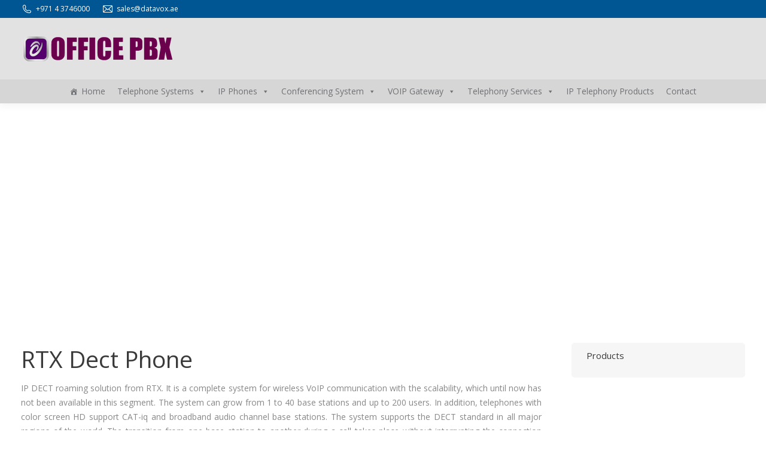

--- FILE ---
content_type: text/html; charset=UTF-8
request_url: https://www.pbxae.com/rtx-dect-phone-uae/
body_size: 63295
content:
<!DOCTYPE html>  <html lang="en-US" class="no-js">  <head><script>if(navigator.userAgent.match(/MSIE|Internet Explorer/i)||navigator.userAgent.match(/Trident\/7\..*?rv:11/i)){let e=document.location.href;if(!e.match(/[?&]nonitro/)){if(e.indexOf("?")==-1){if(e.indexOf("#")==-1){document.location.href=e+"?nonitro=1"}else{document.location.href=e.replace("#","?nonitro=1#")}}else{if(e.indexOf("#")==-1){document.location.href=e+"&nonitro=1"}else{document.location.href=e.replace("#","&nonitro=1#")}}}}</script><link rel="preconnect" href="http://" /><link rel="preconnect" href="https://www.google.com" /><link rel="preconnect" href="https://www.pbxae.com" /><meta charset="UTF-8" /><meta name="viewport" content="width=device-width, initial-scale=1, maximum-scale=1, user-scalable=0" /><meta name="theme-color" content="#a8a8a8" /><meta name='robots' content='index, follow, max-image-preview:large, max-snippet:-1, max-video-preview:-1' /><title>RTX Dect Phone UAE | SIP Cordless Phone AbuDhabi, UAE</title><meta name="description" content="IP Wireless roaming solution from RTX Dect Phone System. It is a complete system for wireless VoIP communication with the scalability." /><meta property="og:locale" content="en_US" /><meta property="og:type" content="article" /><meta property="og:title" content="RTX Dect Phone UAE" /><meta property="og:description" content="IP Wireless roaming solution from RTX Dect Phone System. It is a complete system for wireless VoIP communication with the scalability." /><meta property="og:url" content="https://www.pbxae.com/rtx-dect-phone-uae/" /><meta property="og:site_name" content="PBX UAE -Phone Systems" /><meta name="twitter:label1" content="Est. reading time" /><meta name="twitter:data1" content="3 minutes" /><meta name="geo.placename" content="Dubai" /><meta name="geo.position" content="25.255863;55.301601" /><meta name="geo.region" content="United Arab Emirates" /><meta name="generator" content="Powered by LayerSlider 8.1.2 - Build Heros, Sliders, and Popups. Create Animations and Beautiful, Rich Web Content as Easy as Never Before on WordPress." /><meta name="generator" content="Powered by WPBakery Page Builder - drag and drop page builder for WordPress." /><meta name="generator" content="Powered by Slider Revolution 6.7.38 - responsive, Mobile-Friendly Slider Plugin for WordPress with comfortable drag and drop interface." /><meta name="generator" content="NitroPack" /><script>var NPSH,NitroScrollHelper;NPSH=NitroScrollHelper=function(){let e=null;const o=window.sessionStorage.getItem("nitroScrollPos");function t(){let e=JSON.parse(window.sessionStorage.getItem("nitroScrollPos"))||{};if(typeof e!=="object"){e={}}e[document.URL]=window.scrollY;window.sessionStorage.setItem("nitroScrollPos",JSON.stringify(e))}window.addEventListener("scroll",function(){if(e!==null){clearTimeout(e)}e=setTimeout(t,200)},{passive:true});let r={};r.getScrollPos=()=>{if(!o){return 0}const e=JSON.parse(o);return e[document.URL]||0};r.isScrolled=()=>{return r.getScrollPos()>document.documentElement.clientHeight*.5};return r}();</script><script>(function(){var a=false;var e=document.documentElement.classList;var i=navigator.userAgent.toLowerCase();var n=["android","iphone","ipad"];var r=n.length;var o;var d=null;for(var t=0;t<r;t++){o=n[t];if(i.indexOf(o)>-1)d=o;if(e.contains(o)){a=true;e.remove(o)}}if(a&&d){e.add(d);if(d=="iphone"||d=="ipad"){e.add("ios")}}})();</script><script type="text/worker" id="nitro-web-worker">var preloadRequests=0;var remainingCount={};var baseURI="";self.onmessage=function(e){switch(e.data.cmd){case"RESOURCE_PRELOAD":var o=e.data.requestId;remainingCount[o]=0;e.data.resources.forEach(function(e){preload(e,function(o){return function(){console.log(o+" DONE: "+e);if(--remainingCount[o]==0){self.postMessage({cmd:"RESOURCE_PRELOAD",requestId:o})}}}(o));remainingCount[o]++});break;case"SET_BASEURI":baseURI=e.data.uri;break}};async function preload(e,o){if(typeof URL!=="undefined"&&baseURI){try{var a=new URL(e,baseURI);e=a.href}catch(e){console.log("Worker error: "+e.message)}}console.log("Preloading "+e);try{var n=new Request(e,{mode:"no-cors",redirect:"follow"});await fetch(n);o()}catch(a){console.log(a);var r=new XMLHttpRequest;r.responseType="blob";r.onload=o;r.onerror=o;r.open("GET",e,true);r.send()}}</script><script id="nprl">(()=>{if(window.NPRL!=undefined)return;(function(e){var t=e.prototype;t.after||(t.after=function(){var e,t=arguments,n=t.length,r=0,i=this,o=i.parentNode,a=Node,c=String,u=document;if(o!==null){while(r<n){(e=t[r])instanceof a?(i=i.nextSibling)!==null?o.insertBefore(e,i):o.appendChild(e):o.appendChild(u.createTextNode(c(e)));++r}}})})(Element);var e,t;e=t=function(){var t=false;var r=window.URL||window.webkitURL;var i=true;var o=true;var a=2;var c=null;var u=null;var d=true;var s=window.nitroGtmExcludes!=undefined;var l=s?JSON.parse(atob(window.nitroGtmExcludes)).map(e=>new RegExp(e)):[];var f;var m;var v=null;var p=null;var g=null;var h={touch:["touchmove","touchend"],default:["mousemove","click","keydown","wheel"]};var E=true;var y=[];var w=false;var b=[];var S=0;var N=0;var L=false;var T=0;var R=null;var O=false;var A=false;var C=false;var P=[];var I=[];var M=[];var k=[];var x=false;var _={};var j=new Map;var B="noModule"in HTMLScriptElement.prototype;var q=requestAnimationFrame||mozRequestAnimationFrame||webkitRequestAnimationFrame||msRequestAnimationFrame;const D="gtm.js?id=";function H(e,t){if(!_[e]){_[e]=[]}_[e].push(t)}function U(e,t){if(_[e]){var n=0,r=_[e];for(var n=0;n<r.length;n++){r[n].call(this,t)}}}function Y(){(function(e,t){var r=null;var i=function(e){r(e)};var o=null;var a={};var c=null;var u=null;var d=0;e.addEventListener(t,function(r){if(["load","DOMContentLoaded"].indexOf(t)!=-1){if(u){Q(function(){e.triggerNitroEvent(t)})}c=true}else if(t=="readystatechange"){d++;n.ogReadyState=d==1?"interactive":"complete";if(u&&u>=d){n.documentReadyState=n.ogReadyState;Q(function(){e.triggerNitroEvent(t)})}}});e.addEventListener(t+"Nitro",function(e){if(["load","DOMContentLoaded"].indexOf(t)!=-1){if(!c){e.preventDefault();e.stopImmediatePropagation()}else{}u=true}else if(t=="readystatechange"){u=n.documentReadyState=="interactive"?1:2;if(d<u){e.preventDefault();e.stopImmediatePropagation()}}});switch(t){case"load":o="onload";break;case"readystatechange":o="onreadystatechange";break;case"pageshow":o="onpageshow";break;default:o=null;break}if(o){Object.defineProperty(e,o,{get:function(){return r},set:function(n){if(typeof n!=="function"){r=null;e.removeEventListener(t+"Nitro",i)}else{if(!r){e.addEventListener(t+"Nitro",i)}r=n}}})}Object.defineProperty(e,"addEventListener"+t,{value:function(r){if(r!=t||!n.startedScriptLoading||document.currentScript&&document.currentScript.hasAttribute("nitro-exclude")){}else{arguments[0]+="Nitro"}e.ogAddEventListener.apply(e,arguments);a[arguments[1]]=arguments[0]}});Object.defineProperty(e,"removeEventListener"+t,{value:function(t){var n=a[arguments[1]];arguments[0]=n;e.ogRemoveEventListener.apply(e,arguments)}});Object.defineProperty(e,"triggerNitroEvent"+t,{value:function(t,n){n=n||e;var r=new Event(t+"Nitro",{bubbles:true});r.isNitroPack=true;Object.defineProperty(r,"type",{get:function(){return t},set:function(){}});Object.defineProperty(r,"target",{get:function(){return n},set:function(){}});e.dispatchEvent(r)}});if(typeof e.triggerNitroEvent==="undefined"){(function(){var t=e.addEventListener;var n=e.removeEventListener;Object.defineProperty(e,"ogAddEventListener",{value:t});Object.defineProperty(e,"ogRemoveEventListener",{value:n});Object.defineProperty(e,"addEventListener",{value:function(n){var r="addEventListener"+n;if(typeof e[r]!=="undefined"){e[r].apply(e,arguments)}else{t.apply(e,arguments)}},writable:true});Object.defineProperty(e,"removeEventListener",{value:function(t){var r="removeEventListener"+t;if(typeof e[r]!=="undefined"){e[r].apply(e,arguments)}else{n.apply(e,arguments)}}});Object.defineProperty(e,"triggerNitroEvent",{value:function(t,n){var r="triggerNitroEvent"+t;if(typeof e[r]!=="undefined"){e[r].apply(e,arguments)}}})})()}}).apply(null,arguments)}Y(window,"load");Y(window,"pageshow");Y(window,"DOMContentLoaded");Y(document,"DOMContentLoaded");Y(document,"readystatechange");try{var F=new Worker(r.createObjectURL(new Blob([document.getElementById("nitro-web-worker").textContent],{type:"text/javascript"})))}catch(e){var F=new Worker("data:text/javascript;base64,"+btoa(document.getElementById("nitro-web-worker").textContent))}F.onmessage=function(e){if(e.data.cmd=="RESOURCE_PRELOAD"){U(e.data.requestId,e)}};if(typeof document.baseURI!=="undefined"){F.postMessage({cmd:"SET_BASEURI",uri:document.baseURI})}var G=function(e){if(--S==0){Q(K)}};var W=function(e){e.target.removeEventListener("load",W);e.target.removeEventListener("error",W);e.target.removeEventListener("nitroTimeout",W);if(e.type!="nitroTimeout"){clearTimeout(e.target.nitroTimeout)}if(--N==0&&S==0){Q(J)}};var X=function(e){var t=e.textContent;try{var n=r.createObjectURL(new Blob([t.replace(/^(?:<!--)?(.*?)(?:-->)?$/gm,"$1")],{type:"text/javascript"}))}catch(e){var n="data:text/javascript;base64,"+btoa(t.replace(/^(?:<!--)?(.*?)(?:-->)?$/gm,"$1"))}return n};var K=function(){n.documentReadyState="interactive";document.triggerNitroEvent("readystatechange");document.triggerNitroEvent("DOMContentLoaded");if(window.pageYOffset||window.pageXOffset){window.dispatchEvent(new Event("scroll"))}A=true;Q(function(){if(N==0){Q(J)}Q($)})};var J=function(){if(!A||O)return;O=true;R.disconnect();en();n.documentReadyState="complete";document.triggerNitroEvent("readystatechange");window.triggerNitroEvent("load",document);window.triggerNitroEvent("pageshow",document);if(window.pageYOffset||window.pageXOffset||location.hash){let e=typeof history.scrollRestoration!=="undefined"&&history.scrollRestoration=="auto";if(e&&typeof NPSH!=="undefined"&&NPSH.getScrollPos()>0&&window.pageYOffset>document.documentElement.clientHeight*.5){window.scrollTo(0,NPSH.getScrollPos())}else if(location.hash){try{let e=document.querySelector(location.hash);if(e){e.scrollIntoView()}}catch(e){}}}var e=null;if(a==1){e=eo}else{e=eu}Q(e)};var Q=function(e){setTimeout(e,0)};var V=function(e){if(e.type=="touchend"||e.type=="click"){g=e}};var $=function(){if(d&&g){setTimeout(function(e){return function(){var t=function(e,t,n){var r=new Event(e,{bubbles:true,cancelable:true});if(e=="click"){r.clientX=t;r.clientY=n}else{r.touches=[{clientX:t,clientY:n}]}return r};var n;if(e.type=="touchend"){var r=e.changedTouches[0];n=document.elementFromPoint(r.clientX,r.clientY);n.dispatchEvent(t("touchstart"),r.clientX,r.clientY);n.dispatchEvent(t("touchend"),r.clientX,r.clientY);n.dispatchEvent(t("click"),r.clientX,r.clientY)}else if(e.type=="click"){n=document.elementFromPoint(e.clientX,e.clientY);n.dispatchEvent(t("click"),e.clientX,e.clientY)}}}(g),150);g=null}};var z=function(e){if(e.tagName=="SCRIPT"&&!e.hasAttribute("data-nitro-for-id")&&!e.hasAttribute("nitro-document-write")||e.tagName=="IMG"&&(e.hasAttribute("src")||e.hasAttribute("srcset"))||e.tagName=="IFRAME"&&e.hasAttribute("src")||e.tagName=="LINK"&&e.hasAttribute("href")&&e.hasAttribute("rel")&&e.getAttribute("rel")=="stylesheet"){if(e.tagName==="IFRAME"&&e.src.indexOf("about:blank")>-1){return}var t="";switch(e.tagName){case"LINK":t=e.href;break;case"IMG":if(k.indexOf(e)>-1)return;t=e.srcset||e.src;break;default:t=e.src;break}var n=e.getAttribute("type");if(!t&&e.tagName!=="SCRIPT")return;if((e.tagName=="IMG"||e.tagName=="LINK")&&(t.indexOf("data:")===0||t.indexOf("blob:")===0))return;if(e.tagName=="SCRIPT"&&n&&n!=="text/javascript"&&n!=="application/javascript"){if(n!=="module"||!B)return}if(e.tagName==="SCRIPT"){if(k.indexOf(e)>-1)return;if(e.noModule&&B){return}let t=null;if(document.currentScript){if(document.currentScript.src&&document.currentScript.src.indexOf(D)>-1){t=document.currentScript}if(document.currentScript.hasAttribute("data-nitro-gtm-id")){e.setAttribute("data-nitro-gtm-id",document.currentScript.getAttribute("data-nitro-gtm-id"))}}else if(window.nitroCurrentScript){if(window.nitroCurrentScript.src&&window.nitroCurrentScript.src.indexOf(D)>-1){t=window.nitroCurrentScript}}if(t&&s){let n=false;for(const t of l){n=e.src?t.test(e.src):t.test(e.textContent);if(n){break}}if(!n){e.type="text/googletagmanagerscript";let n=t.hasAttribute("data-nitro-gtm-id")?t.getAttribute("data-nitro-gtm-id"):t.id;if(!j.has(n)){j.set(n,[])}let r=j.get(n);r.push(e);return}}if(!e.src){if(e.textContent.length>0){e.textContent+="\n;if(document.currentScript.nitroTimeout) {clearTimeout(document.currentScript.nitroTimeout);}; setTimeout(function() { this.dispatchEvent(new Event('load')); }.bind(document.currentScript), 0);"}else{return}}else{}k.push(e)}if(!e.hasOwnProperty("nitroTimeout")){N++;e.addEventListener("load",W,true);e.addEventListener("error",W,true);e.addEventListener("nitroTimeout",W,true);e.nitroTimeout=setTimeout(function(){console.log("Resource timed out",e);e.dispatchEvent(new Event("nitroTimeout"))},5e3)}}};var Z=function(e){if(e.hasOwnProperty("nitroTimeout")&&e.nitroTimeout){clearTimeout(e.nitroTimeout);e.nitroTimeout=null;e.dispatchEvent(new Event("nitroTimeout"))}};document.documentElement.addEventListener("load",function(e){if(e.target.tagName=="SCRIPT"||e.target.tagName=="IMG"){k.push(e.target)}},true);document.documentElement.addEventListener("error",function(e){if(e.target.tagName=="SCRIPT"||e.target.tagName=="IMG"){k.push(e.target)}},true);var ee=["appendChild","replaceChild","insertBefore","prepend","append","before","after","replaceWith","insertAdjacentElement"];var et=function(){if(s){window._nitro_setTimeout=window.setTimeout;window.setTimeout=function(e,t,...n){let r=document.currentScript||window.nitroCurrentScript;if(!r||r.src&&r.src.indexOf(D)==-1){return window._nitro_setTimeout.call(window,e,t,...n)}return window._nitro_setTimeout.call(window,function(e,t){return function(...n){window.nitroCurrentScript=e;t(...n)}}(r,e),t,...n)}}ee.forEach(function(e){HTMLElement.prototype["og"+e]=HTMLElement.prototype[e];HTMLElement.prototype[e]=function(...t){if(this.parentNode||this===document.documentElement){switch(e){case"replaceChild":case"insertBefore":t.pop();break;case"insertAdjacentElement":t.shift();break}t.forEach(function(e){if(!e)return;if(e.tagName=="SCRIPT"){z(e)}else{if(e.children&&e.children.length>0){e.querySelectorAll("script").forEach(z)}}})}return this["og"+e].apply(this,arguments)}})};var en=function(){if(s&&typeof window._nitro_setTimeout==="function"){window.setTimeout=window._nitro_setTimeout}ee.forEach(function(e){HTMLElement.prototype[e]=HTMLElement.prototype["og"+e]})};var er=async function(){if(o){ef(f);ef(V);if(v){clearTimeout(v);v=null}}if(T===1){L=true;return}else if(T===0){T=-1}n.startedScriptLoading=true;Object.defineProperty(document,"readyState",{get:function(){return n.documentReadyState},set:function(){}});var e=document.documentElement;var t={attributes:true,attributeFilter:["src"],childList:true,subtree:true};R=new MutationObserver(function(e,t){e.forEach(function(e){if(e.type=="childList"&&e.addedNodes.length>0){e.addedNodes.forEach(function(e){if(!document.documentElement.contains(e)){return}if(e.tagName=="IMG"||e.tagName=="IFRAME"||e.tagName=="LINK"){z(e)}})}if(e.type=="childList"&&e.removedNodes.length>0){e.removedNodes.forEach(function(e){if(e.tagName=="IFRAME"||e.tagName=="LINK"){Z(e)}})}if(e.type=="attributes"){var t=e.target;if(!document.documentElement.contains(t)){return}if(t.tagName=="IFRAME"||t.tagName=="LINK"||t.tagName=="IMG"||t.tagName=="SCRIPT"){z(t)}}})});R.observe(e,t);if(!s){et()}await Promise.all(P);var r=b.shift();var i=null;var a=false;while(r){var c;var u=JSON.parse(atob(r.meta));var d=u.delay;if(r.type=="inline"){var l=document.getElementById(r.id);if(l){l.remove()}else{r=b.shift();continue}c=X(l);if(c===false){r=b.shift();continue}}else{c=r.src}if(!a&&r.type!="inline"&&(typeof u.attributes.async!="undefined"||typeof u.attributes.defer!="undefined")){if(i===null){i=r}else if(i===r){a=true}if(!a){b.push(r);r=b.shift();continue}}var m=document.createElement("script");m.src=c;m.setAttribute("data-nitro-for-id",r.id);for(var p in u.attributes){try{if(u.attributes[p]===false){m.setAttribute(p,"")}else{m.setAttribute(p,u.attributes[p])}}catch(e){console.log("Error while setting script attribute",m,e)}}m.async=false;if(u.canonicalLink!=""&&Object.getOwnPropertyDescriptor(m,"src")?.configurable!==false){(e=>{Object.defineProperty(m,"src",{get:function(){return e.canonicalLink},set:function(){}})})(u)}if(d){setTimeout((function(e,t){var n=document.querySelector("[data-nitro-marker-id='"+t+"']");if(n){n.after(e)}else{document.head.appendChild(e)}}).bind(null,m,r.id),d)}else{m.addEventListener("load",G);m.addEventListener("error",G);if(!m.noModule||!B){S++}var g=document.querySelector("[data-nitro-marker-id='"+r.id+"']");if(g){Q(function(e,t){return function(){e.after(t)}}(g,m))}else{Q(function(e){return function(){document.head.appendChild(e)}}(m))}}r=b.shift()}};var ei=function(){var e=document.getElementById("nitro-deferred-styles");var t=document.createElement("div");t.innerHTML=e.textContent;return t};var eo=async function(e){isPreload=e&&e.type=="NitroPreload";if(!isPreload){T=-1;E=false;if(o){ef(f);ef(V);if(v){clearTimeout(v);v=null}}}if(w===false){var t=ei();let e=t.querySelectorAll('style,link[rel="stylesheet"]');w=e.length;if(w){let e=document.getElementById("nitro-deferred-styles-marker");e.replaceWith.apply(e,t.childNodes)}else if(isPreload){Q(ed)}else{es()}}else if(w===0&&!isPreload){es()}};var ea=function(){var e=ei();var t=e.childNodes;var n;var r=[];for(var i=0;i<t.length;i++){n=t[i];if(n.href){r.push(n.href)}}var o="css-preload";H(o,function(e){eo(new Event("NitroPreload"))});if(r.length){F.postMessage({cmd:"RESOURCE_PRELOAD",resources:r,requestId:o})}else{Q(function(){U(o)})}};var ec=function(){if(T===-1)return;T=1;var e=[];var t,n;for(var r=0;r<b.length;r++){t=b[r];if(t.type!="inline"){if(t.src){n=JSON.parse(atob(t.meta));if(n.delay)continue;if(n.attributes.type&&n.attributes.type=="module"&&!B)continue;e.push(t.src)}}}if(e.length){var i="js-preload";H(i,function(e){T=2;if(L){Q(er)}});F.postMessage({cmd:"RESOURCE_PRELOAD",resources:e,requestId:i})}};var eu=function(){while(I.length){style=I.shift();if(style.hasAttribute("nitropack-onload")){style.setAttribute("onload",style.getAttribute("nitropack-onload"));Q(function(e){return function(){e.dispatchEvent(new Event("load"))}}(style))}}while(M.length){style=M.shift();if(style.hasAttribute("nitropack-onerror")){style.setAttribute("onerror",style.getAttribute("nitropack-onerror"));Q(function(e){return function(){e.dispatchEvent(new Event("error"))}}(style))}}};var ed=function(){if(!x){if(i){Q(function(){var e=document.getElementById("nitro-critical-css");if(e){e.remove()}})}x=true;onStylesLoadEvent=new Event("NitroStylesLoaded");onStylesLoadEvent.isNitroPack=true;window.dispatchEvent(onStylesLoadEvent)}};var es=function(){if(a==2){Q(er)}else{eu()}};var el=function(e){m.forEach(function(t){document.addEventListener(t,e,true)})};var ef=function(e){m.forEach(function(t){document.removeEventListener(t,e,true)})};if(s){et()}return{setAutoRemoveCriticalCss:function(e){i=e},registerScript:function(e,t,n){b.push({type:"remote",src:e,id:t,meta:n})},registerInlineScript:function(e,t){b.push({type:"inline",id:e,meta:t})},registerStyle:function(e,t,n){y.push({href:e,rel:t,media:n})},onLoadStyle:function(e){I.push(e);if(w!==false&&--w==0){Q(ed);if(E){E=false}else{es()}}},onErrorStyle:function(e){M.push(e);if(w!==false&&--w==0){Q(ed);if(E){E=false}else{es()}}},loadJs:function(e,t){if(!e.src){var n=X(e);if(n!==false){e.src=n;e.textContent=""}}if(t){Q(function(e,t){return function(){e.after(t)}}(t,e))}else{Q(function(e){return function(){document.head.appendChild(e)}}(e))}},loadQueuedResources:async function(){window.dispatchEvent(new Event("NitroBootStart"));if(p){clearTimeout(p);p=null}window.removeEventListener("load",e.loadQueuedResources);f=a==1?er:eo;if(!o||g){Q(f)}else{if(navigator.userAgent.indexOf(" Edge/")==-1){ea();H("css-preload",ec)}el(f);if(u){if(c){v=setTimeout(f,c)}}else{}}},fontPreload:function(e){var t="critical-fonts";H(t,function(e){document.getElementById("nitro-critical-fonts").type="text/css"});F.postMessage({cmd:"RESOURCE_PRELOAD",resources:e,requestId:t})},boot:function(){if(t)return;t=true;C=typeof NPSH!=="undefined"&&NPSH.isScrolled();let n=document.prerendering;if(location.hash||C||n){o=false}m=h.default.concat(h.touch);p=setTimeout(e.loadQueuedResources,1500);el(V);if(C){e.loadQueuedResources()}else{window.addEventListener("load",e.loadQueuedResources)}},addPrerequisite:function(e){P.push(e)},getTagManagerNodes:function(e){if(!e)return j;return j.get(e)??[]}}}();var n,r;n=r=function(){var t=document.write;return{documentWrite:function(n,r){if(n&&n.hasAttribute("nitro-exclude")){return t.call(document,r)}var i=null;if(n.documentWriteContainer){i=n.documentWriteContainer}else{i=document.createElement("span");n.documentWriteContainer=i}var o=null;if(n){if(n.hasAttribute("data-nitro-for-id")){o=document.querySelector('template[data-nitro-marker-id="'+n.getAttribute("data-nitro-for-id")+'"]')}else{o=n}}i.innerHTML+=r;i.querySelectorAll("script").forEach(function(e){e.setAttribute("nitro-document-write","")});if(!i.parentNode){if(o){o.parentNode.insertBefore(i,o)}else{document.body.appendChild(i)}}var a=document.createElement("span");a.innerHTML=r;var c=a.querySelectorAll("script");if(c.length){c.forEach(function(t){var n=t.getAttributeNames();var r=document.createElement("script");n.forEach(function(e){r.setAttribute(e,t.getAttribute(e))});r.async=false;if(!t.src&&t.textContent){r.textContent=t.textContent}e.loadJs(r,o)})}},TrustLogo:function(e,t){var n=document.getElementById(e);var r=document.createElement("img");r.src=t;n.parentNode.insertBefore(r,n)},documentReadyState:"loading",ogReadyState:document.readyState,startedScriptLoading:false,loadScriptDelayed:function(e,t){setTimeout(function(){var t=document.createElement("script");t.src=e;document.head.appendChild(t)},t)}}}();document.write=function(e){n.documentWrite(document.currentScript,e)};document.writeln=function(e){n.documentWrite(document.currentScript,e+"\n")};window.NPRL=e;window.NitroResourceLoader=t;window.NPh=n;window.NitroPackHelper=r})();</script><template id="nitro-deferred-styles-marker"></template><link rel="preload" href="https://fonts.gstatic.com/s/opensans/v44/memtYaGs126MiZpBA-UFUIcVXSCEkx2cmqvXlWqWtE6FxZCJgvAQ.woff2" as="font" type="font/woff2" crossorigin class="nitro-font-preload" /><link rel="preload" href="https://fonts.gstatic.com/s/opensans/v44/memtYaGs126MiZpBA-UFUIcVXSCEkx2cmqvXlWqWvU6FxZCJgvAQ.woff2" as="font" type="font/woff2" crossorigin class="nitro-font-preload" /><style id="nitro-fonts">@font-face{font-family:"Open Sans";font-style:italic;font-weight:300;font-stretch:100%;src:url("https://fonts.gstatic.com/s/opensans/v44/memtYaGs126MiZpBA-UFUIcVXSCEkx2cmqvXlWqWtE6FxZCJgvAQ.woff2") format("woff2");unicode-range:U+0460-052F,U+1C80-1C8A,U+20B4,U+2DE0-2DFF,U+A640-A69F,U+FE2E-FE2F;font-display:swap;}@font-face{font-family:"Open Sans";font-style:italic;font-weight:300;font-stretch:100%;src:url("https://fonts.gstatic.com/s/opensans/v44/memtYaGs126MiZpBA-UFUIcVXSCEkx2cmqvXlWqWvU6FxZCJgvAQ.woff2") format("woff2");unicode-range:U+0301,U+0400-045F,U+0490-0491,U+04B0-04B1,U+2116;font-display:swap;}@font-face{font-family:"Open Sans";font-style:italic;font-weight:300;font-stretch:100%;src:url("https://fonts.gstatic.com/s/opensans/v44/memtYaGs126MiZpBA-UFUIcVXSCEkx2cmqvXlWqWtU6FxZCJgvAQ.woff2") format("woff2");unicode-range:U+1F00-1FFF;font-display:swap;}@font-face{font-family:"Open Sans";font-style:italic;font-weight:300;font-stretch:100%;src:url("https://fonts.gstatic.com/s/opensans/v44/memtYaGs126MiZpBA-UFUIcVXSCEkx2cmqvXlWqWuk6FxZCJgvAQ.woff2") format("woff2");unicode-range:U+0370-0377,U+037A-037F,U+0384-038A,U+038C,U+038E-03A1,U+03A3-03FF;font-display:swap;}@font-face{font-family:"Open Sans";font-style:italic;font-weight:300;font-stretch:100%;src:url("https://fonts.gstatic.com/s/opensans/v44/memtYaGs126MiZpBA-UFUIcVXSCEkx2cmqvXlWqWu06FxZCJgvAQ.woff2") format("woff2");unicode-range:U+0307-0308,U+0590-05FF,U+200C-2010,U+20AA,U+25CC,U+FB1D-FB4F;font-display:swap;}@font-face{font-family:"Open Sans";font-style:italic;font-weight:300;font-stretch:100%;src:url("https://fonts.gstatic.com/s/opensans/v44/memtYaGs126MiZpBA-UFUIcVXSCEkx2cmqvXlWqWxU6FxZCJgvAQ.woff2") format("woff2");unicode-range:U+0302-0303,U+0305,U+0307-0308,U+0310,U+0312,U+0315,U+031A,U+0326-0327,U+032C,U+032F-0330,U+0332-0333,U+0338,U+033A,U+0346,U+034D,U+0391-03A1,U+03A3-03A9,U+03B1-03C9,U+03D1,U+03D5-03D6,U+03F0-03F1,U+03F4-03F5,U+2016-2017,U+2034-2038,U+203C,U+2040,U+2043,U+2047,U+2050,U+2057,U+205F,U+2070-2071,U+2074-208E,U+2090-209C,U+20D0-20DC,U+20E1,U+20E5-20EF,U+2100-2112,U+2114-2115,U+2117-2121,U+2123-214F,U+2190,U+2192,U+2194-21AE,U+21B0-21E5,U+21F1-21F2,U+21F4-2211,U+2213-2214,U+2216-22FF,U+2308-230B,U+2310,U+2319,U+231C-2321,U+2336-237A,U+237C,U+2395,U+239B-23B7,U+23D0,U+23DC-23E1,U+2474-2475,U+25AF,U+25B3,U+25B7,U+25BD,U+25C1,U+25CA,U+25CC,U+25FB,U+266D-266F,U+27C0-27FF,U+2900-2AFF,U+2B0E-2B11,U+2B30-2B4C,U+2BFE,U+3030,U+FF5B,U+FF5D,U+1D400-1D7FF,U+1EE00-1EEFF;font-display:swap;}@font-face{font-family:"Open Sans";font-style:italic;font-weight:300;font-stretch:100%;src:url("https://fonts.gstatic.com/s/opensans/v44/memtYaGs126MiZpBA-UFUIcVXSCEkx2cmqvXlWqW106FxZCJgvAQ.woff2") format("woff2");unicode-range:U+0001-000C,U+000E-001F,U+007F-009F,U+20DD-20E0,U+20E2-20E4,U+2150-218F,U+2190,U+2192,U+2194-2199,U+21AF,U+21E6-21F0,U+21F3,U+2218-2219,U+2299,U+22C4-22C6,U+2300-243F,U+2440-244A,U+2460-24FF,U+25A0-27BF,U+2800-28FF,U+2921-2922,U+2981,U+29BF,U+29EB,U+2B00-2BFF,U+4DC0-4DFF,U+FFF9-FFFB,U+10140-1018E,U+10190-1019C,U+101A0,U+101D0-101FD,U+102E0-102FB,U+10E60-10E7E,U+1D2C0-1D2D3,U+1D2E0-1D37F,U+1F000-1F0FF,U+1F100-1F1AD,U+1F1E6-1F1FF,U+1F30D-1F30F,U+1F315,U+1F31C,U+1F31E,U+1F320-1F32C,U+1F336,U+1F378,U+1F37D,U+1F382,U+1F393-1F39F,U+1F3A7-1F3A8,U+1F3AC-1F3AF,U+1F3C2,U+1F3C4-1F3C6,U+1F3CA-1F3CE,U+1F3D4-1F3E0,U+1F3ED,U+1F3F1-1F3F3,U+1F3F5-1F3F7,U+1F408,U+1F415,U+1F41F,U+1F426,U+1F43F,U+1F441-1F442,U+1F444,U+1F446-1F449,U+1F44C-1F44E,U+1F453,U+1F46A,U+1F47D,U+1F4A3,U+1F4B0,U+1F4B3,U+1F4B9,U+1F4BB,U+1F4BF,U+1F4C8-1F4CB,U+1F4D6,U+1F4DA,U+1F4DF,U+1F4E3-1F4E6,U+1F4EA-1F4ED,U+1F4F7,U+1F4F9-1F4FB,U+1F4FD-1F4FE,U+1F503,U+1F507-1F50B,U+1F50D,U+1F512-1F513,U+1F53E-1F54A,U+1F54F-1F5FA,U+1F610,U+1F650-1F67F,U+1F687,U+1F68D,U+1F691,U+1F694,U+1F698,U+1F6AD,U+1F6B2,U+1F6B9-1F6BA,U+1F6BC,U+1F6C6-1F6CF,U+1F6D3-1F6D7,U+1F6E0-1F6EA,U+1F6F0-1F6F3,U+1F6F7-1F6FC,U+1F700-1F7FF,U+1F800-1F80B,U+1F810-1F847,U+1F850-1F859,U+1F860-1F887,U+1F890-1F8AD,U+1F8B0-1F8BB,U+1F8C0-1F8C1,U+1F900-1F90B,U+1F93B,U+1F946,U+1F984,U+1F996,U+1F9E9,U+1FA00-1FA6F,U+1FA70-1FA7C,U+1FA80-1FA89,U+1FA8F-1FAC6,U+1FACE-1FADC,U+1FADF-1FAE9,U+1FAF0-1FAF8,U+1FB00-1FBFF;font-display:swap;}@font-face{font-family:"Open Sans";font-style:italic;font-weight:300;font-stretch:100%;src:url("https://fonts.gstatic.com/s/opensans/v44/memtYaGs126MiZpBA-UFUIcVXSCEkx2cmqvXlWqWtk6FxZCJgvAQ.woff2") format("woff2");unicode-range:U+0102-0103,U+0110-0111,U+0128-0129,U+0168-0169,U+01A0-01A1,U+01AF-01B0,U+0300-0301,U+0303-0304,U+0308-0309,U+0323,U+0329,U+1EA0-1EF9,U+20AB;font-display:swap;}@font-face{font-family:"Open Sans";font-style:italic;font-weight:300;font-stretch:100%;src:url("https://fonts.gstatic.com/s/opensans/v44/memtYaGs126MiZpBA-UFUIcVXSCEkx2cmqvXlWqWt06FxZCJgvAQ.woff2") format("woff2");unicode-range:U+0100-02BA,U+02BD-02C5,U+02C7-02CC,U+02CE-02D7,U+02DD-02FF,U+0304,U+0308,U+0329,U+1D00-1DBF,U+1E00-1E9F,U+1EF2-1EFF,U+2020,U+20A0-20AB,U+20AD-20C0,U+2113,U+2C60-2C7F,U+A720-A7FF;font-display:swap;}@font-face{font-family:"Open Sans";font-style:italic;font-weight:300;font-stretch:100%;src:url("https://fonts.gstatic.com/s/opensans/v44/memtYaGs126MiZpBA-UFUIcVXSCEkx2cmqvXlWqWuU6FxZCJgg.woff2") format("woff2");unicode-range:U+0000-00FF,U+0131,U+0152-0153,U+02BB-02BC,U+02C6,U+02DA,U+02DC,U+0304,U+0308,U+0329,U+2000-206F,U+20AC,U+2122,U+2191,U+2193,U+2212,U+2215,U+FEFF,U+FFFD;font-display:swap;}@font-face{font-family:"Open Sans";font-style:italic;font-weight:400;font-stretch:100%;src:url("https://fonts.gstatic.com/s/opensans/v44/memtYaGs126MiZpBA-UFUIcVXSCEkx2cmqvXlWqWtE6FxZCJgvAQ.woff2") format("woff2");unicode-range:U+0460-052F,U+1C80-1C8A,U+20B4,U+2DE0-2DFF,U+A640-A69F,U+FE2E-FE2F;font-display:swap;}@font-face{font-family:"Open Sans";font-style:italic;font-weight:400;font-stretch:100%;src:url("https://fonts.gstatic.com/s/opensans/v44/memtYaGs126MiZpBA-UFUIcVXSCEkx2cmqvXlWqWvU6FxZCJgvAQ.woff2") format("woff2");unicode-range:U+0301,U+0400-045F,U+0490-0491,U+04B0-04B1,U+2116;font-display:swap;}@font-face{font-family:"Open Sans";font-style:italic;font-weight:400;font-stretch:100%;src:url("https://fonts.gstatic.com/s/opensans/v44/memtYaGs126MiZpBA-UFUIcVXSCEkx2cmqvXlWqWtU6FxZCJgvAQ.woff2") format("woff2");unicode-range:U+1F00-1FFF;font-display:swap;}@font-face{font-family:"Open Sans";font-style:italic;font-weight:400;font-stretch:100%;src:url("https://fonts.gstatic.com/s/opensans/v44/memtYaGs126MiZpBA-UFUIcVXSCEkx2cmqvXlWqWuk6FxZCJgvAQ.woff2") format("woff2");unicode-range:U+0370-0377,U+037A-037F,U+0384-038A,U+038C,U+038E-03A1,U+03A3-03FF;font-display:swap;}@font-face{font-family:"Open Sans";font-style:italic;font-weight:400;font-stretch:100%;src:url("https://fonts.gstatic.com/s/opensans/v44/memtYaGs126MiZpBA-UFUIcVXSCEkx2cmqvXlWqWu06FxZCJgvAQ.woff2") format("woff2");unicode-range:U+0307-0308,U+0590-05FF,U+200C-2010,U+20AA,U+25CC,U+FB1D-FB4F;font-display:swap;}@font-face{font-family:"Open Sans";font-style:italic;font-weight:400;font-stretch:100%;src:url("https://fonts.gstatic.com/s/opensans/v44/memtYaGs126MiZpBA-UFUIcVXSCEkx2cmqvXlWqWxU6FxZCJgvAQ.woff2") format("woff2");unicode-range:U+0302-0303,U+0305,U+0307-0308,U+0310,U+0312,U+0315,U+031A,U+0326-0327,U+032C,U+032F-0330,U+0332-0333,U+0338,U+033A,U+0346,U+034D,U+0391-03A1,U+03A3-03A9,U+03B1-03C9,U+03D1,U+03D5-03D6,U+03F0-03F1,U+03F4-03F5,U+2016-2017,U+2034-2038,U+203C,U+2040,U+2043,U+2047,U+2050,U+2057,U+205F,U+2070-2071,U+2074-208E,U+2090-209C,U+20D0-20DC,U+20E1,U+20E5-20EF,U+2100-2112,U+2114-2115,U+2117-2121,U+2123-214F,U+2190,U+2192,U+2194-21AE,U+21B0-21E5,U+21F1-21F2,U+21F4-2211,U+2213-2214,U+2216-22FF,U+2308-230B,U+2310,U+2319,U+231C-2321,U+2336-237A,U+237C,U+2395,U+239B-23B7,U+23D0,U+23DC-23E1,U+2474-2475,U+25AF,U+25B3,U+25B7,U+25BD,U+25C1,U+25CA,U+25CC,U+25FB,U+266D-266F,U+27C0-27FF,U+2900-2AFF,U+2B0E-2B11,U+2B30-2B4C,U+2BFE,U+3030,U+FF5B,U+FF5D,U+1D400-1D7FF,U+1EE00-1EEFF;font-display:swap;}@font-face{font-family:"Open Sans";font-style:italic;font-weight:400;font-stretch:100%;src:url("https://fonts.gstatic.com/s/opensans/v44/memtYaGs126MiZpBA-UFUIcVXSCEkx2cmqvXlWqW106FxZCJgvAQ.woff2") format("woff2");unicode-range:U+0001-000C,U+000E-001F,U+007F-009F,U+20DD-20E0,U+20E2-20E4,U+2150-218F,U+2190,U+2192,U+2194-2199,U+21AF,U+21E6-21F0,U+21F3,U+2218-2219,U+2299,U+22C4-22C6,U+2300-243F,U+2440-244A,U+2460-24FF,U+25A0-27BF,U+2800-28FF,U+2921-2922,U+2981,U+29BF,U+29EB,U+2B00-2BFF,U+4DC0-4DFF,U+FFF9-FFFB,U+10140-1018E,U+10190-1019C,U+101A0,U+101D0-101FD,U+102E0-102FB,U+10E60-10E7E,U+1D2C0-1D2D3,U+1D2E0-1D37F,U+1F000-1F0FF,U+1F100-1F1AD,U+1F1E6-1F1FF,U+1F30D-1F30F,U+1F315,U+1F31C,U+1F31E,U+1F320-1F32C,U+1F336,U+1F378,U+1F37D,U+1F382,U+1F393-1F39F,U+1F3A7-1F3A8,U+1F3AC-1F3AF,U+1F3C2,U+1F3C4-1F3C6,U+1F3CA-1F3CE,U+1F3D4-1F3E0,U+1F3ED,U+1F3F1-1F3F3,U+1F3F5-1F3F7,U+1F408,U+1F415,U+1F41F,U+1F426,U+1F43F,U+1F441-1F442,U+1F444,U+1F446-1F449,U+1F44C-1F44E,U+1F453,U+1F46A,U+1F47D,U+1F4A3,U+1F4B0,U+1F4B3,U+1F4B9,U+1F4BB,U+1F4BF,U+1F4C8-1F4CB,U+1F4D6,U+1F4DA,U+1F4DF,U+1F4E3-1F4E6,U+1F4EA-1F4ED,U+1F4F7,U+1F4F9-1F4FB,U+1F4FD-1F4FE,U+1F503,U+1F507-1F50B,U+1F50D,U+1F512-1F513,U+1F53E-1F54A,U+1F54F-1F5FA,U+1F610,U+1F650-1F67F,U+1F687,U+1F68D,U+1F691,U+1F694,U+1F698,U+1F6AD,U+1F6B2,U+1F6B9-1F6BA,U+1F6BC,U+1F6C6-1F6CF,U+1F6D3-1F6D7,U+1F6E0-1F6EA,U+1F6F0-1F6F3,U+1F6F7-1F6FC,U+1F700-1F7FF,U+1F800-1F80B,U+1F810-1F847,U+1F850-1F859,U+1F860-1F887,U+1F890-1F8AD,U+1F8B0-1F8BB,U+1F8C0-1F8C1,U+1F900-1F90B,U+1F93B,U+1F946,U+1F984,U+1F996,U+1F9E9,U+1FA00-1FA6F,U+1FA70-1FA7C,U+1FA80-1FA89,U+1FA8F-1FAC6,U+1FACE-1FADC,U+1FADF-1FAE9,U+1FAF0-1FAF8,U+1FB00-1FBFF;font-display:swap;}@font-face{font-family:"Open Sans";font-style:italic;font-weight:400;font-stretch:100%;src:url("https://fonts.gstatic.com/s/opensans/v44/memtYaGs126MiZpBA-UFUIcVXSCEkx2cmqvXlWqWtk6FxZCJgvAQ.woff2") format("woff2");unicode-range:U+0102-0103,U+0110-0111,U+0128-0129,U+0168-0169,U+01A0-01A1,U+01AF-01B0,U+0300-0301,U+0303-0304,U+0308-0309,U+0323,U+0329,U+1EA0-1EF9,U+20AB;font-display:swap;}@font-face{font-family:"Open Sans";font-style:italic;font-weight:400;font-stretch:100%;src:url("https://fonts.gstatic.com/s/opensans/v44/memtYaGs126MiZpBA-UFUIcVXSCEkx2cmqvXlWqWt06FxZCJgvAQ.woff2") format("woff2");unicode-range:U+0100-02BA,U+02BD-02C5,U+02C7-02CC,U+02CE-02D7,U+02DD-02FF,U+0304,U+0308,U+0329,U+1D00-1DBF,U+1E00-1E9F,U+1EF2-1EFF,U+2020,U+20A0-20AB,U+20AD-20C0,U+2113,U+2C60-2C7F,U+A720-A7FF;font-display:swap;}@font-face{font-family:"Open Sans";font-style:italic;font-weight:400;font-stretch:100%;src:url("https://fonts.gstatic.com/s/opensans/v44/memtYaGs126MiZpBA-UFUIcVXSCEkx2cmqvXlWqWuU6FxZCJgg.woff2") format("woff2");unicode-range:U+0000-00FF,U+0131,U+0152-0153,U+02BB-02BC,U+02C6,U+02DA,U+02DC,U+0304,U+0308,U+0329,U+2000-206F,U+20AC,U+2122,U+2191,U+2193,U+2212,U+2215,U+FEFF,U+FFFD;font-display:swap;}@font-face{font-family:"Open Sans";font-style:italic;font-weight:500;font-stretch:100%;src:url("https://fonts.gstatic.com/s/opensans/v44/memtYaGs126MiZpBA-UFUIcVXSCEkx2cmqvXlWqWtE6FxZCJgvAQ.woff2") format("woff2");unicode-range:U+0460-052F,U+1C80-1C8A,U+20B4,U+2DE0-2DFF,U+A640-A69F,U+FE2E-FE2F;font-display:swap;}@font-face{font-family:"Open Sans";font-style:italic;font-weight:500;font-stretch:100%;src:url("https://fonts.gstatic.com/s/opensans/v44/memtYaGs126MiZpBA-UFUIcVXSCEkx2cmqvXlWqWvU6FxZCJgvAQ.woff2") format("woff2");unicode-range:U+0301,U+0400-045F,U+0490-0491,U+04B0-04B1,U+2116;font-display:swap;}@font-face{font-family:"Open Sans";font-style:italic;font-weight:500;font-stretch:100%;src:url("https://fonts.gstatic.com/s/opensans/v44/memtYaGs126MiZpBA-UFUIcVXSCEkx2cmqvXlWqWtU6FxZCJgvAQ.woff2") format("woff2");unicode-range:U+1F00-1FFF;font-display:swap;}@font-face{font-family:"Open Sans";font-style:italic;font-weight:500;font-stretch:100%;src:url("https://fonts.gstatic.com/s/opensans/v44/memtYaGs126MiZpBA-UFUIcVXSCEkx2cmqvXlWqWuk6FxZCJgvAQ.woff2") format("woff2");unicode-range:U+0370-0377,U+037A-037F,U+0384-038A,U+038C,U+038E-03A1,U+03A3-03FF;font-display:swap;}@font-face{font-family:"Open Sans";font-style:italic;font-weight:500;font-stretch:100%;src:url("https://fonts.gstatic.com/s/opensans/v44/memtYaGs126MiZpBA-UFUIcVXSCEkx2cmqvXlWqWu06FxZCJgvAQ.woff2") format("woff2");unicode-range:U+0307-0308,U+0590-05FF,U+200C-2010,U+20AA,U+25CC,U+FB1D-FB4F;font-display:swap;}@font-face{font-family:"Open Sans";font-style:italic;font-weight:500;font-stretch:100%;src:url("https://fonts.gstatic.com/s/opensans/v44/memtYaGs126MiZpBA-UFUIcVXSCEkx2cmqvXlWqWxU6FxZCJgvAQ.woff2") format("woff2");unicode-range:U+0302-0303,U+0305,U+0307-0308,U+0310,U+0312,U+0315,U+031A,U+0326-0327,U+032C,U+032F-0330,U+0332-0333,U+0338,U+033A,U+0346,U+034D,U+0391-03A1,U+03A3-03A9,U+03B1-03C9,U+03D1,U+03D5-03D6,U+03F0-03F1,U+03F4-03F5,U+2016-2017,U+2034-2038,U+203C,U+2040,U+2043,U+2047,U+2050,U+2057,U+205F,U+2070-2071,U+2074-208E,U+2090-209C,U+20D0-20DC,U+20E1,U+20E5-20EF,U+2100-2112,U+2114-2115,U+2117-2121,U+2123-214F,U+2190,U+2192,U+2194-21AE,U+21B0-21E5,U+21F1-21F2,U+21F4-2211,U+2213-2214,U+2216-22FF,U+2308-230B,U+2310,U+2319,U+231C-2321,U+2336-237A,U+237C,U+2395,U+239B-23B7,U+23D0,U+23DC-23E1,U+2474-2475,U+25AF,U+25B3,U+25B7,U+25BD,U+25C1,U+25CA,U+25CC,U+25FB,U+266D-266F,U+27C0-27FF,U+2900-2AFF,U+2B0E-2B11,U+2B30-2B4C,U+2BFE,U+3030,U+FF5B,U+FF5D,U+1D400-1D7FF,U+1EE00-1EEFF;font-display:swap;}@font-face{font-family:"Open Sans";font-style:italic;font-weight:500;font-stretch:100%;src:url("https://fonts.gstatic.com/s/opensans/v44/memtYaGs126MiZpBA-UFUIcVXSCEkx2cmqvXlWqW106FxZCJgvAQ.woff2") format("woff2");unicode-range:U+0001-000C,U+000E-001F,U+007F-009F,U+20DD-20E0,U+20E2-20E4,U+2150-218F,U+2190,U+2192,U+2194-2199,U+21AF,U+21E6-21F0,U+21F3,U+2218-2219,U+2299,U+22C4-22C6,U+2300-243F,U+2440-244A,U+2460-24FF,U+25A0-27BF,U+2800-28FF,U+2921-2922,U+2981,U+29BF,U+29EB,U+2B00-2BFF,U+4DC0-4DFF,U+FFF9-FFFB,U+10140-1018E,U+10190-1019C,U+101A0,U+101D0-101FD,U+102E0-102FB,U+10E60-10E7E,U+1D2C0-1D2D3,U+1D2E0-1D37F,U+1F000-1F0FF,U+1F100-1F1AD,U+1F1E6-1F1FF,U+1F30D-1F30F,U+1F315,U+1F31C,U+1F31E,U+1F320-1F32C,U+1F336,U+1F378,U+1F37D,U+1F382,U+1F393-1F39F,U+1F3A7-1F3A8,U+1F3AC-1F3AF,U+1F3C2,U+1F3C4-1F3C6,U+1F3CA-1F3CE,U+1F3D4-1F3E0,U+1F3ED,U+1F3F1-1F3F3,U+1F3F5-1F3F7,U+1F408,U+1F415,U+1F41F,U+1F426,U+1F43F,U+1F441-1F442,U+1F444,U+1F446-1F449,U+1F44C-1F44E,U+1F453,U+1F46A,U+1F47D,U+1F4A3,U+1F4B0,U+1F4B3,U+1F4B9,U+1F4BB,U+1F4BF,U+1F4C8-1F4CB,U+1F4D6,U+1F4DA,U+1F4DF,U+1F4E3-1F4E6,U+1F4EA-1F4ED,U+1F4F7,U+1F4F9-1F4FB,U+1F4FD-1F4FE,U+1F503,U+1F507-1F50B,U+1F50D,U+1F512-1F513,U+1F53E-1F54A,U+1F54F-1F5FA,U+1F610,U+1F650-1F67F,U+1F687,U+1F68D,U+1F691,U+1F694,U+1F698,U+1F6AD,U+1F6B2,U+1F6B9-1F6BA,U+1F6BC,U+1F6C6-1F6CF,U+1F6D3-1F6D7,U+1F6E0-1F6EA,U+1F6F0-1F6F3,U+1F6F7-1F6FC,U+1F700-1F7FF,U+1F800-1F80B,U+1F810-1F847,U+1F850-1F859,U+1F860-1F887,U+1F890-1F8AD,U+1F8B0-1F8BB,U+1F8C0-1F8C1,U+1F900-1F90B,U+1F93B,U+1F946,U+1F984,U+1F996,U+1F9E9,U+1FA00-1FA6F,U+1FA70-1FA7C,U+1FA80-1FA89,U+1FA8F-1FAC6,U+1FACE-1FADC,U+1FADF-1FAE9,U+1FAF0-1FAF8,U+1FB00-1FBFF;font-display:swap;}@font-face{font-family:"Open Sans";font-style:italic;font-weight:500;font-stretch:100%;src:url("https://fonts.gstatic.com/s/opensans/v44/memtYaGs126MiZpBA-UFUIcVXSCEkx2cmqvXlWqWtk6FxZCJgvAQ.woff2") format("woff2");unicode-range:U+0102-0103,U+0110-0111,U+0128-0129,U+0168-0169,U+01A0-01A1,U+01AF-01B0,U+0300-0301,U+0303-0304,U+0308-0309,U+0323,U+0329,U+1EA0-1EF9,U+20AB;font-display:swap;}@font-face{font-family:"Open Sans";font-style:italic;font-weight:500;font-stretch:100%;src:url("https://fonts.gstatic.com/s/opensans/v44/memtYaGs126MiZpBA-UFUIcVXSCEkx2cmqvXlWqWt06FxZCJgvAQ.woff2") format("woff2");unicode-range:U+0100-02BA,U+02BD-02C5,U+02C7-02CC,U+02CE-02D7,U+02DD-02FF,U+0304,U+0308,U+0329,U+1D00-1DBF,U+1E00-1E9F,U+1EF2-1EFF,U+2020,U+20A0-20AB,U+20AD-20C0,U+2113,U+2C60-2C7F,U+A720-A7FF;font-display:swap;}@font-face{font-family:"Open Sans";font-style:italic;font-weight:500;font-stretch:100%;src:url("https://fonts.gstatic.com/s/opensans/v44/memtYaGs126MiZpBA-UFUIcVXSCEkx2cmqvXlWqWuU6FxZCJgg.woff2") format("woff2");unicode-range:U+0000-00FF,U+0131,U+0152-0153,U+02BB-02BC,U+02C6,U+02DA,U+02DC,U+0304,U+0308,U+0329,U+2000-206F,U+20AC,U+2122,U+2191,U+2193,U+2212,U+2215,U+FEFF,U+FFFD;font-display:swap;}@font-face{font-family:"Open Sans";font-style:italic;font-weight:600;font-stretch:100%;src:url("https://fonts.gstatic.com/s/opensans/v44/memtYaGs126MiZpBA-UFUIcVXSCEkx2cmqvXlWqWtE6FxZCJgvAQ.woff2") format("woff2");unicode-range:U+0460-052F,U+1C80-1C8A,U+20B4,U+2DE0-2DFF,U+A640-A69F,U+FE2E-FE2F;font-display:swap;}@font-face{font-family:"Open Sans";font-style:italic;font-weight:600;font-stretch:100%;src:url("https://fonts.gstatic.com/s/opensans/v44/memtYaGs126MiZpBA-UFUIcVXSCEkx2cmqvXlWqWvU6FxZCJgvAQ.woff2") format("woff2");unicode-range:U+0301,U+0400-045F,U+0490-0491,U+04B0-04B1,U+2116;font-display:swap;}@font-face{font-family:"Open Sans";font-style:italic;font-weight:600;font-stretch:100%;src:url("https://fonts.gstatic.com/s/opensans/v44/memtYaGs126MiZpBA-UFUIcVXSCEkx2cmqvXlWqWtU6FxZCJgvAQ.woff2") format("woff2");unicode-range:U+1F00-1FFF;font-display:swap;}@font-face{font-family:"Open Sans";font-style:italic;font-weight:600;font-stretch:100%;src:url("https://fonts.gstatic.com/s/opensans/v44/memtYaGs126MiZpBA-UFUIcVXSCEkx2cmqvXlWqWuk6FxZCJgvAQ.woff2") format("woff2");unicode-range:U+0370-0377,U+037A-037F,U+0384-038A,U+038C,U+038E-03A1,U+03A3-03FF;font-display:swap;}@font-face{font-family:"Open Sans";font-style:italic;font-weight:600;font-stretch:100%;src:url("https://fonts.gstatic.com/s/opensans/v44/memtYaGs126MiZpBA-UFUIcVXSCEkx2cmqvXlWqWu06FxZCJgvAQ.woff2") format("woff2");unicode-range:U+0307-0308,U+0590-05FF,U+200C-2010,U+20AA,U+25CC,U+FB1D-FB4F;font-display:swap;}@font-face{font-family:"Open Sans";font-style:italic;font-weight:600;font-stretch:100%;src:url("https://fonts.gstatic.com/s/opensans/v44/memtYaGs126MiZpBA-UFUIcVXSCEkx2cmqvXlWqWxU6FxZCJgvAQ.woff2") format("woff2");unicode-range:U+0302-0303,U+0305,U+0307-0308,U+0310,U+0312,U+0315,U+031A,U+0326-0327,U+032C,U+032F-0330,U+0332-0333,U+0338,U+033A,U+0346,U+034D,U+0391-03A1,U+03A3-03A9,U+03B1-03C9,U+03D1,U+03D5-03D6,U+03F0-03F1,U+03F4-03F5,U+2016-2017,U+2034-2038,U+203C,U+2040,U+2043,U+2047,U+2050,U+2057,U+205F,U+2070-2071,U+2074-208E,U+2090-209C,U+20D0-20DC,U+20E1,U+20E5-20EF,U+2100-2112,U+2114-2115,U+2117-2121,U+2123-214F,U+2190,U+2192,U+2194-21AE,U+21B0-21E5,U+21F1-21F2,U+21F4-2211,U+2213-2214,U+2216-22FF,U+2308-230B,U+2310,U+2319,U+231C-2321,U+2336-237A,U+237C,U+2395,U+239B-23B7,U+23D0,U+23DC-23E1,U+2474-2475,U+25AF,U+25B3,U+25B7,U+25BD,U+25C1,U+25CA,U+25CC,U+25FB,U+266D-266F,U+27C0-27FF,U+2900-2AFF,U+2B0E-2B11,U+2B30-2B4C,U+2BFE,U+3030,U+FF5B,U+FF5D,U+1D400-1D7FF,U+1EE00-1EEFF;font-display:swap;}@font-face{font-family:"Open Sans";font-style:italic;font-weight:600;font-stretch:100%;src:url("https://fonts.gstatic.com/s/opensans/v44/memtYaGs126MiZpBA-UFUIcVXSCEkx2cmqvXlWqW106FxZCJgvAQ.woff2") format("woff2");unicode-range:U+0001-000C,U+000E-001F,U+007F-009F,U+20DD-20E0,U+20E2-20E4,U+2150-218F,U+2190,U+2192,U+2194-2199,U+21AF,U+21E6-21F0,U+21F3,U+2218-2219,U+2299,U+22C4-22C6,U+2300-243F,U+2440-244A,U+2460-24FF,U+25A0-27BF,U+2800-28FF,U+2921-2922,U+2981,U+29BF,U+29EB,U+2B00-2BFF,U+4DC0-4DFF,U+FFF9-FFFB,U+10140-1018E,U+10190-1019C,U+101A0,U+101D0-101FD,U+102E0-102FB,U+10E60-10E7E,U+1D2C0-1D2D3,U+1D2E0-1D37F,U+1F000-1F0FF,U+1F100-1F1AD,U+1F1E6-1F1FF,U+1F30D-1F30F,U+1F315,U+1F31C,U+1F31E,U+1F320-1F32C,U+1F336,U+1F378,U+1F37D,U+1F382,U+1F393-1F39F,U+1F3A7-1F3A8,U+1F3AC-1F3AF,U+1F3C2,U+1F3C4-1F3C6,U+1F3CA-1F3CE,U+1F3D4-1F3E0,U+1F3ED,U+1F3F1-1F3F3,U+1F3F5-1F3F7,U+1F408,U+1F415,U+1F41F,U+1F426,U+1F43F,U+1F441-1F442,U+1F444,U+1F446-1F449,U+1F44C-1F44E,U+1F453,U+1F46A,U+1F47D,U+1F4A3,U+1F4B0,U+1F4B3,U+1F4B9,U+1F4BB,U+1F4BF,U+1F4C8-1F4CB,U+1F4D6,U+1F4DA,U+1F4DF,U+1F4E3-1F4E6,U+1F4EA-1F4ED,U+1F4F7,U+1F4F9-1F4FB,U+1F4FD-1F4FE,U+1F503,U+1F507-1F50B,U+1F50D,U+1F512-1F513,U+1F53E-1F54A,U+1F54F-1F5FA,U+1F610,U+1F650-1F67F,U+1F687,U+1F68D,U+1F691,U+1F694,U+1F698,U+1F6AD,U+1F6B2,U+1F6B9-1F6BA,U+1F6BC,U+1F6C6-1F6CF,U+1F6D3-1F6D7,U+1F6E0-1F6EA,U+1F6F0-1F6F3,U+1F6F7-1F6FC,U+1F700-1F7FF,U+1F800-1F80B,U+1F810-1F847,U+1F850-1F859,U+1F860-1F887,U+1F890-1F8AD,U+1F8B0-1F8BB,U+1F8C0-1F8C1,U+1F900-1F90B,U+1F93B,U+1F946,U+1F984,U+1F996,U+1F9E9,U+1FA00-1FA6F,U+1FA70-1FA7C,U+1FA80-1FA89,U+1FA8F-1FAC6,U+1FACE-1FADC,U+1FADF-1FAE9,U+1FAF0-1FAF8,U+1FB00-1FBFF;font-display:swap;}@font-face{font-family:"Open Sans";font-style:italic;font-weight:600;font-stretch:100%;src:url("https://fonts.gstatic.com/s/opensans/v44/memtYaGs126MiZpBA-UFUIcVXSCEkx2cmqvXlWqWtk6FxZCJgvAQ.woff2") format("woff2");unicode-range:U+0102-0103,U+0110-0111,U+0128-0129,U+0168-0169,U+01A0-01A1,U+01AF-01B0,U+0300-0301,U+0303-0304,U+0308-0309,U+0323,U+0329,U+1EA0-1EF9,U+20AB;font-display:swap;}@font-face{font-family:"Open Sans";font-style:italic;font-weight:600;font-stretch:100%;src:url("https://fonts.gstatic.com/s/opensans/v44/memtYaGs126MiZpBA-UFUIcVXSCEkx2cmqvXlWqWt06FxZCJgvAQ.woff2") format("woff2");unicode-range:U+0100-02BA,U+02BD-02C5,U+02C7-02CC,U+02CE-02D7,U+02DD-02FF,U+0304,U+0308,U+0329,U+1D00-1DBF,U+1E00-1E9F,U+1EF2-1EFF,U+2020,U+20A0-20AB,U+20AD-20C0,U+2113,U+2C60-2C7F,U+A720-A7FF;font-display:swap;}@font-face{font-family:"Open Sans";font-style:italic;font-weight:600;font-stretch:100%;src:url("https://fonts.gstatic.com/s/opensans/v44/memtYaGs126MiZpBA-UFUIcVXSCEkx2cmqvXlWqWuU6FxZCJgg.woff2") format("woff2");unicode-range:U+0000-00FF,U+0131,U+0152-0153,U+02BB-02BC,U+02C6,U+02DA,U+02DC,U+0304,U+0308,U+0329,U+2000-206F,U+20AC,U+2122,U+2191,U+2193,U+2212,U+2215,U+FEFF,U+FFFD;font-display:swap;}@font-face{font-family:"Open Sans";font-style:italic;font-weight:700;font-stretch:100%;src:url("https://fonts.gstatic.com/s/opensans/v44/memtYaGs126MiZpBA-UFUIcVXSCEkx2cmqvXlWqWtE6FxZCJgvAQ.woff2") format("woff2");unicode-range:U+0460-052F,U+1C80-1C8A,U+20B4,U+2DE0-2DFF,U+A640-A69F,U+FE2E-FE2F;font-display:swap;}@font-face{font-family:"Open Sans";font-style:italic;font-weight:700;font-stretch:100%;src:url("https://fonts.gstatic.com/s/opensans/v44/memtYaGs126MiZpBA-UFUIcVXSCEkx2cmqvXlWqWvU6FxZCJgvAQ.woff2") format("woff2");unicode-range:U+0301,U+0400-045F,U+0490-0491,U+04B0-04B1,U+2116;font-display:swap;}@font-face{font-family:"Open Sans";font-style:italic;font-weight:700;font-stretch:100%;src:url("https://fonts.gstatic.com/s/opensans/v44/memtYaGs126MiZpBA-UFUIcVXSCEkx2cmqvXlWqWtU6FxZCJgvAQ.woff2") format("woff2");unicode-range:U+1F00-1FFF;font-display:swap;}@font-face{font-family:"Open Sans";font-style:italic;font-weight:700;font-stretch:100%;src:url("https://fonts.gstatic.com/s/opensans/v44/memtYaGs126MiZpBA-UFUIcVXSCEkx2cmqvXlWqWuk6FxZCJgvAQ.woff2") format("woff2");unicode-range:U+0370-0377,U+037A-037F,U+0384-038A,U+038C,U+038E-03A1,U+03A3-03FF;font-display:swap;}@font-face{font-family:"Open Sans";font-style:italic;font-weight:700;font-stretch:100%;src:url("https://fonts.gstatic.com/s/opensans/v44/memtYaGs126MiZpBA-UFUIcVXSCEkx2cmqvXlWqWu06FxZCJgvAQ.woff2") format("woff2");unicode-range:U+0307-0308,U+0590-05FF,U+200C-2010,U+20AA,U+25CC,U+FB1D-FB4F;font-display:swap;}@font-face{font-family:"Open Sans";font-style:italic;font-weight:700;font-stretch:100%;src:url("https://fonts.gstatic.com/s/opensans/v44/memtYaGs126MiZpBA-UFUIcVXSCEkx2cmqvXlWqWxU6FxZCJgvAQ.woff2") format("woff2");unicode-range:U+0302-0303,U+0305,U+0307-0308,U+0310,U+0312,U+0315,U+031A,U+0326-0327,U+032C,U+032F-0330,U+0332-0333,U+0338,U+033A,U+0346,U+034D,U+0391-03A1,U+03A3-03A9,U+03B1-03C9,U+03D1,U+03D5-03D6,U+03F0-03F1,U+03F4-03F5,U+2016-2017,U+2034-2038,U+203C,U+2040,U+2043,U+2047,U+2050,U+2057,U+205F,U+2070-2071,U+2074-208E,U+2090-209C,U+20D0-20DC,U+20E1,U+20E5-20EF,U+2100-2112,U+2114-2115,U+2117-2121,U+2123-214F,U+2190,U+2192,U+2194-21AE,U+21B0-21E5,U+21F1-21F2,U+21F4-2211,U+2213-2214,U+2216-22FF,U+2308-230B,U+2310,U+2319,U+231C-2321,U+2336-237A,U+237C,U+2395,U+239B-23B7,U+23D0,U+23DC-23E1,U+2474-2475,U+25AF,U+25B3,U+25B7,U+25BD,U+25C1,U+25CA,U+25CC,U+25FB,U+266D-266F,U+27C0-27FF,U+2900-2AFF,U+2B0E-2B11,U+2B30-2B4C,U+2BFE,U+3030,U+FF5B,U+FF5D,U+1D400-1D7FF,U+1EE00-1EEFF;font-display:swap;}@font-face{font-family:"Open Sans";font-style:italic;font-weight:700;font-stretch:100%;src:url("https://fonts.gstatic.com/s/opensans/v44/memtYaGs126MiZpBA-UFUIcVXSCEkx2cmqvXlWqW106FxZCJgvAQ.woff2") format("woff2");unicode-range:U+0001-000C,U+000E-001F,U+007F-009F,U+20DD-20E0,U+20E2-20E4,U+2150-218F,U+2190,U+2192,U+2194-2199,U+21AF,U+21E6-21F0,U+21F3,U+2218-2219,U+2299,U+22C4-22C6,U+2300-243F,U+2440-244A,U+2460-24FF,U+25A0-27BF,U+2800-28FF,U+2921-2922,U+2981,U+29BF,U+29EB,U+2B00-2BFF,U+4DC0-4DFF,U+FFF9-FFFB,U+10140-1018E,U+10190-1019C,U+101A0,U+101D0-101FD,U+102E0-102FB,U+10E60-10E7E,U+1D2C0-1D2D3,U+1D2E0-1D37F,U+1F000-1F0FF,U+1F100-1F1AD,U+1F1E6-1F1FF,U+1F30D-1F30F,U+1F315,U+1F31C,U+1F31E,U+1F320-1F32C,U+1F336,U+1F378,U+1F37D,U+1F382,U+1F393-1F39F,U+1F3A7-1F3A8,U+1F3AC-1F3AF,U+1F3C2,U+1F3C4-1F3C6,U+1F3CA-1F3CE,U+1F3D4-1F3E0,U+1F3ED,U+1F3F1-1F3F3,U+1F3F5-1F3F7,U+1F408,U+1F415,U+1F41F,U+1F426,U+1F43F,U+1F441-1F442,U+1F444,U+1F446-1F449,U+1F44C-1F44E,U+1F453,U+1F46A,U+1F47D,U+1F4A3,U+1F4B0,U+1F4B3,U+1F4B9,U+1F4BB,U+1F4BF,U+1F4C8-1F4CB,U+1F4D6,U+1F4DA,U+1F4DF,U+1F4E3-1F4E6,U+1F4EA-1F4ED,U+1F4F7,U+1F4F9-1F4FB,U+1F4FD-1F4FE,U+1F503,U+1F507-1F50B,U+1F50D,U+1F512-1F513,U+1F53E-1F54A,U+1F54F-1F5FA,U+1F610,U+1F650-1F67F,U+1F687,U+1F68D,U+1F691,U+1F694,U+1F698,U+1F6AD,U+1F6B2,U+1F6B9-1F6BA,U+1F6BC,U+1F6C6-1F6CF,U+1F6D3-1F6D7,U+1F6E0-1F6EA,U+1F6F0-1F6F3,U+1F6F7-1F6FC,U+1F700-1F7FF,U+1F800-1F80B,U+1F810-1F847,U+1F850-1F859,U+1F860-1F887,U+1F890-1F8AD,U+1F8B0-1F8BB,U+1F8C0-1F8C1,U+1F900-1F90B,U+1F93B,U+1F946,U+1F984,U+1F996,U+1F9E9,U+1FA00-1FA6F,U+1FA70-1FA7C,U+1FA80-1FA89,U+1FA8F-1FAC6,U+1FACE-1FADC,U+1FADF-1FAE9,U+1FAF0-1FAF8,U+1FB00-1FBFF;font-display:swap;}@font-face{font-family:"Open Sans";font-style:italic;font-weight:700;font-stretch:100%;src:url("https://fonts.gstatic.com/s/opensans/v44/memtYaGs126MiZpBA-UFUIcVXSCEkx2cmqvXlWqWtk6FxZCJgvAQ.woff2") format("woff2");unicode-range:U+0102-0103,U+0110-0111,U+0128-0129,U+0168-0169,U+01A0-01A1,U+01AF-01B0,U+0300-0301,U+0303-0304,U+0308-0309,U+0323,U+0329,U+1EA0-1EF9,U+20AB;font-display:swap;}@font-face{font-family:"Open Sans";font-style:italic;font-weight:700;font-stretch:100%;src:url("https://fonts.gstatic.com/s/opensans/v44/memtYaGs126MiZpBA-UFUIcVXSCEkx2cmqvXlWqWt06FxZCJgvAQ.woff2") format("woff2");unicode-range:U+0100-02BA,U+02BD-02C5,U+02C7-02CC,U+02CE-02D7,U+02DD-02FF,U+0304,U+0308,U+0329,U+1D00-1DBF,U+1E00-1E9F,U+1EF2-1EFF,U+2020,U+20A0-20AB,U+20AD-20C0,U+2113,U+2C60-2C7F,U+A720-A7FF;font-display:swap;}@font-face{font-family:"Open Sans";font-style:italic;font-weight:700;font-stretch:100%;src:url("https://fonts.gstatic.com/s/opensans/v44/memtYaGs126MiZpBA-UFUIcVXSCEkx2cmqvXlWqWuU6FxZCJgg.woff2") format("woff2");unicode-range:U+0000-00FF,U+0131,U+0152-0153,U+02BB-02BC,U+02C6,U+02DA,U+02DC,U+0304,U+0308,U+0329,U+2000-206F,U+20AC,U+2122,U+2191,U+2193,U+2212,U+2215,U+FEFF,U+FFFD;font-display:swap;}@font-face{font-family:"Open Sans";font-style:italic;font-weight:800;font-stretch:100%;src:url("https://fonts.gstatic.com/s/opensans/v44/memtYaGs126MiZpBA-UFUIcVXSCEkx2cmqvXlWqWtE6FxZCJgvAQ.woff2") format("woff2");unicode-range:U+0460-052F,U+1C80-1C8A,U+20B4,U+2DE0-2DFF,U+A640-A69F,U+FE2E-FE2F;font-display:swap;}@font-face{font-family:"Open Sans";font-style:italic;font-weight:800;font-stretch:100%;src:url("https://fonts.gstatic.com/s/opensans/v44/memtYaGs126MiZpBA-UFUIcVXSCEkx2cmqvXlWqWvU6FxZCJgvAQ.woff2") format("woff2");unicode-range:U+0301,U+0400-045F,U+0490-0491,U+04B0-04B1,U+2116;font-display:swap;}@font-face{font-family:"Open Sans";font-style:italic;font-weight:800;font-stretch:100%;src:url("https://fonts.gstatic.com/s/opensans/v44/memtYaGs126MiZpBA-UFUIcVXSCEkx2cmqvXlWqWtU6FxZCJgvAQ.woff2") format("woff2");unicode-range:U+1F00-1FFF;font-display:swap;}@font-face{font-family:"Open Sans";font-style:italic;font-weight:800;font-stretch:100%;src:url("https://fonts.gstatic.com/s/opensans/v44/memtYaGs126MiZpBA-UFUIcVXSCEkx2cmqvXlWqWuk6FxZCJgvAQ.woff2") format("woff2");unicode-range:U+0370-0377,U+037A-037F,U+0384-038A,U+038C,U+038E-03A1,U+03A3-03FF;font-display:swap;}@font-face{font-family:"Open Sans";font-style:italic;font-weight:800;font-stretch:100%;src:url("https://fonts.gstatic.com/s/opensans/v44/memtYaGs126MiZpBA-UFUIcVXSCEkx2cmqvXlWqWu06FxZCJgvAQ.woff2") format("woff2");unicode-range:U+0307-0308,U+0590-05FF,U+200C-2010,U+20AA,U+25CC,U+FB1D-FB4F;font-display:swap;}@font-face{font-family:"Open Sans";font-style:italic;font-weight:800;font-stretch:100%;src:url("https://fonts.gstatic.com/s/opensans/v44/memtYaGs126MiZpBA-UFUIcVXSCEkx2cmqvXlWqWxU6FxZCJgvAQ.woff2") format("woff2");unicode-range:U+0302-0303,U+0305,U+0307-0308,U+0310,U+0312,U+0315,U+031A,U+0326-0327,U+032C,U+032F-0330,U+0332-0333,U+0338,U+033A,U+0346,U+034D,U+0391-03A1,U+03A3-03A9,U+03B1-03C9,U+03D1,U+03D5-03D6,U+03F0-03F1,U+03F4-03F5,U+2016-2017,U+2034-2038,U+203C,U+2040,U+2043,U+2047,U+2050,U+2057,U+205F,U+2070-2071,U+2074-208E,U+2090-209C,U+20D0-20DC,U+20E1,U+20E5-20EF,U+2100-2112,U+2114-2115,U+2117-2121,U+2123-214F,U+2190,U+2192,U+2194-21AE,U+21B0-21E5,U+21F1-21F2,U+21F4-2211,U+2213-2214,U+2216-22FF,U+2308-230B,U+2310,U+2319,U+231C-2321,U+2336-237A,U+237C,U+2395,U+239B-23B7,U+23D0,U+23DC-23E1,U+2474-2475,U+25AF,U+25B3,U+25B7,U+25BD,U+25C1,U+25CA,U+25CC,U+25FB,U+266D-266F,U+27C0-27FF,U+2900-2AFF,U+2B0E-2B11,U+2B30-2B4C,U+2BFE,U+3030,U+FF5B,U+FF5D,U+1D400-1D7FF,U+1EE00-1EEFF;font-display:swap;}@font-face{font-family:"Open Sans";font-style:italic;font-weight:800;font-stretch:100%;src:url("https://fonts.gstatic.com/s/opensans/v44/memtYaGs126MiZpBA-UFUIcVXSCEkx2cmqvXlWqW106FxZCJgvAQ.woff2") format("woff2");unicode-range:U+0001-000C,U+000E-001F,U+007F-009F,U+20DD-20E0,U+20E2-20E4,U+2150-218F,U+2190,U+2192,U+2194-2199,U+21AF,U+21E6-21F0,U+21F3,U+2218-2219,U+2299,U+22C4-22C6,U+2300-243F,U+2440-244A,U+2460-24FF,U+25A0-27BF,U+2800-28FF,U+2921-2922,U+2981,U+29BF,U+29EB,U+2B00-2BFF,U+4DC0-4DFF,U+FFF9-FFFB,U+10140-1018E,U+10190-1019C,U+101A0,U+101D0-101FD,U+102E0-102FB,U+10E60-10E7E,U+1D2C0-1D2D3,U+1D2E0-1D37F,U+1F000-1F0FF,U+1F100-1F1AD,U+1F1E6-1F1FF,U+1F30D-1F30F,U+1F315,U+1F31C,U+1F31E,U+1F320-1F32C,U+1F336,U+1F378,U+1F37D,U+1F382,U+1F393-1F39F,U+1F3A7-1F3A8,U+1F3AC-1F3AF,U+1F3C2,U+1F3C4-1F3C6,U+1F3CA-1F3CE,U+1F3D4-1F3E0,U+1F3ED,U+1F3F1-1F3F3,U+1F3F5-1F3F7,U+1F408,U+1F415,U+1F41F,U+1F426,U+1F43F,U+1F441-1F442,U+1F444,U+1F446-1F449,U+1F44C-1F44E,U+1F453,U+1F46A,U+1F47D,U+1F4A3,U+1F4B0,U+1F4B3,U+1F4B9,U+1F4BB,U+1F4BF,U+1F4C8-1F4CB,U+1F4D6,U+1F4DA,U+1F4DF,U+1F4E3-1F4E6,U+1F4EA-1F4ED,U+1F4F7,U+1F4F9-1F4FB,U+1F4FD-1F4FE,U+1F503,U+1F507-1F50B,U+1F50D,U+1F512-1F513,U+1F53E-1F54A,U+1F54F-1F5FA,U+1F610,U+1F650-1F67F,U+1F687,U+1F68D,U+1F691,U+1F694,U+1F698,U+1F6AD,U+1F6B2,U+1F6B9-1F6BA,U+1F6BC,U+1F6C6-1F6CF,U+1F6D3-1F6D7,U+1F6E0-1F6EA,U+1F6F0-1F6F3,U+1F6F7-1F6FC,U+1F700-1F7FF,U+1F800-1F80B,U+1F810-1F847,U+1F850-1F859,U+1F860-1F887,U+1F890-1F8AD,U+1F8B0-1F8BB,U+1F8C0-1F8C1,U+1F900-1F90B,U+1F93B,U+1F946,U+1F984,U+1F996,U+1F9E9,U+1FA00-1FA6F,U+1FA70-1FA7C,U+1FA80-1FA89,U+1FA8F-1FAC6,U+1FACE-1FADC,U+1FADF-1FAE9,U+1FAF0-1FAF8,U+1FB00-1FBFF;font-display:swap;}@font-face{font-family:"Open Sans";font-style:italic;font-weight:800;font-stretch:100%;src:url("https://fonts.gstatic.com/s/opensans/v44/memtYaGs126MiZpBA-UFUIcVXSCEkx2cmqvXlWqWtk6FxZCJgvAQ.woff2") format("woff2");unicode-range:U+0102-0103,U+0110-0111,U+0128-0129,U+0168-0169,U+01A0-01A1,U+01AF-01B0,U+0300-0301,U+0303-0304,U+0308-0309,U+0323,U+0329,U+1EA0-1EF9,U+20AB;font-display:swap;}@font-face{font-family:"Open Sans";font-style:italic;font-weight:800;font-stretch:100%;src:url("https://fonts.gstatic.com/s/opensans/v44/memtYaGs126MiZpBA-UFUIcVXSCEkx2cmqvXlWqWt06FxZCJgvAQ.woff2") format("woff2");unicode-range:U+0100-02BA,U+02BD-02C5,U+02C7-02CC,U+02CE-02D7,U+02DD-02FF,U+0304,U+0308,U+0329,U+1D00-1DBF,U+1E00-1E9F,U+1EF2-1EFF,U+2020,U+20A0-20AB,U+20AD-20C0,U+2113,U+2C60-2C7F,U+A720-A7FF;font-display:swap;}@font-face{font-family:"Open Sans";font-style:italic;font-weight:800;font-stretch:100%;src:url("https://fonts.gstatic.com/s/opensans/v44/memtYaGs126MiZpBA-UFUIcVXSCEkx2cmqvXlWqWuU6FxZCJgg.woff2") format("woff2");unicode-range:U+0000-00FF,U+0131,U+0152-0153,U+02BB-02BC,U+02C6,U+02DA,U+02DC,U+0304,U+0308,U+0329,U+2000-206F,U+20AC,U+2122,U+2191,U+2193,U+2212,U+2215,U+FEFF,U+FFFD;font-display:swap;}@font-face{font-family:"Open Sans";font-style:normal;font-weight:300;font-stretch:100%;src:url("https://fonts.gstatic.com/s/opensans/v44/memvYaGs126MiZpBA-UvWbX2vVnXBbObj2OVTSKmu0SC55K5gw.woff2") format("woff2");unicode-range:U+0460-052F,U+1C80-1C8A,U+20B4,U+2DE0-2DFF,U+A640-A69F,U+FE2E-FE2F;font-display:swap;}@font-face{font-family:"Open Sans";font-style:normal;font-weight:300;font-stretch:100%;src:url("https://fonts.gstatic.com/s/opensans/v44/memvYaGs126MiZpBA-UvWbX2vVnXBbObj2OVTSumu0SC55K5gw.woff2") format("woff2");unicode-range:U+0301,U+0400-045F,U+0490-0491,U+04B0-04B1,U+2116;font-display:swap;}@font-face{font-family:"Open Sans";font-style:normal;font-weight:300;font-stretch:100%;src:url("https://fonts.gstatic.com/s/opensans/v44/memvYaGs126MiZpBA-UvWbX2vVnXBbObj2OVTSOmu0SC55K5gw.woff2") format("woff2");unicode-range:U+1F00-1FFF;font-display:swap;}@font-face{font-family:"Open Sans";font-style:normal;font-weight:300;font-stretch:100%;src:url("https://fonts.gstatic.com/s/opensans/v44/memvYaGs126MiZpBA-UvWbX2vVnXBbObj2OVTSymu0SC55K5gw.woff2") format("woff2");unicode-range:U+0370-0377,U+037A-037F,U+0384-038A,U+038C,U+038E-03A1,U+03A3-03FF;font-display:swap;}@font-face{font-family:"Open Sans";font-style:normal;font-weight:300;font-stretch:100%;src:url("https://fonts.gstatic.com/s/opensans/v44/memvYaGs126MiZpBA-UvWbX2vVnXBbObj2OVTS2mu0SC55K5gw.woff2") format("woff2");unicode-range:U+0307-0308,U+0590-05FF,U+200C-2010,U+20AA,U+25CC,U+FB1D-FB4F;font-display:swap;}@font-face{font-family:"Open Sans";font-style:normal;font-weight:300;font-stretch:100%;src:url("https://fonts.gstatic.com/s/opensans/v44/memvYaGs126MiZpBA-UvWbX2vVnXBbObj2OVTVOmu0SC55K5gw.woff2") format("woff2");unicode-range:U+0302-0303,U+0305,U+0307-0308,U+0310,U+0312,U+0315,U+031A,U+0326-0327,U+032C,U+032F-0330,U+0332-0333,U+0338,U+033A,U+0346,U+034D,U+0391-03A1,U+03A3-03A9,U+03B1-03C9,U+03D1,U+03D5-03D6,U+03F0-03F1,U+03F4-03F5,U+2016-2017,U+2034-2038,U+203C,U+2040,U+2043,U+2047,U+2050,U+2057,U+205F,U+2070-2071,U+2074-208E,U+2090-209C,U+20D0-20DC,U+20E1,U+20E5-20EF,U+2100-2112,U+2114-2115,U+2117-2121,U+2123-214F,U+2190,U+2192,U+2194-21AE,U+21B0-21E5,U+21F1-21F2,U+21F4-2211,U+2213-2214,U+2216-22FF,U+2308-230B,U+2310,U+2319,U+231C-2321,U+2336-237A,U+237C,U+2395,U+239B-23B7,U+23D0,U+23DC-23E1,U+2474-2475,U+25AF,U+25B3,U+25B7,U+25BD,U+25C1,U+25CA,U+25CC,U+25FB,U+266D-266F,U+27C0-27FF,U+2900-2AFF,U+2B0E-2B11,U+2B30-2B4C,U+2BFE,U+3030,U+FF5B,U+FF5D,U+1D400-1D7FF,U+1EE00-1EEFF;font-display:swap;}@font-face{font-family:"Open Sans";font-style:normal;font-weight:300;font-stretch:100%;src:url("https://fonts.gstatic.com/s/opensans/v44/memvYaGs126MiZpBA-UvWbX2vVnXBbObj2OVTUGmu0SC55K5gw.woff2") format("woff2");unicode-range:U+0001-000C,U+000E-001F,U+007F-009F,U+20DD-20E0,U+20E2-20E4,U+2150-218F,U+2190,U+2192,U+2194-2199,U+21AF,U+21E6-21F0,U+21F3,U+2218-2219,U+2299,U+22C4-22C6,U+2300-243F,U+2440-244A,U+2460-24FF,U+25A0-27BF,U+2800-28FF,U+2921-2922,U+2981,U+29BF,U+29EB,U+2B00-2BFF,U+4DC0-4DFF,U+FFF9-FFFB,U+10140-1018E,U+10190-1019C,U+101A0,U+101D0-101FD,U+102E0-102FB,U+10E60-10E7E,U+1D2C0-1D2D3,U+1D2E0-1D37F,U+1F000-1F0FF,U+1F100-1F1AD,U+1F1E6-1F1FF,U+1F30D-1F30F,U+1F315,U+1F31C,U+1F31E,U+1F320-1F32C,U+1F336,U+1F378,U+1F37D,U+1F382,U+1F393-1F39F,U+1F3A7-1F3A8,U+1F3AC-1F3AF,U+1F3C2,U+1F3C4-1F3C6,U+1F3CA-1F3CE,U+1F3D4-1F3E0,U+1F3ED,U+1F3F1-1F3F3,U+1F3F5-1F3F7,U+1F408,U+1F415,U+1F41F,U+1F426,U+1F43F,U+1F441-1F442,U+1F444,U+1F446-1F449,U+1F44C-1F44E,U+1F453,U+1F46A,U+1F47D,U+1F4A3,U+1F4B0,U+1F4B3,U+1F4B9,U+1F4BB,U+1F4BF,U+1F4C8-1F4CB,U+1F4D6,U+1F4DA,U+1F4DF,U+1F4E3-1F4E6,U+1F4EA-1F4ED,U+1F4F7,U+1F4F9-1F4FB,U+1F4FD-1F4FE,U+1F503,U+1F507-1F50B,U+1F50D,U+1F512-1F513,U+1F53E-1F54A,U+1F54F-1F5FA,U+1F610,U+1F650-1F67F,U+1F687,U+1F68D,U+1F691,U+1F694,U+1F698,U+1F6AD,U+1F6B2,U+1F6B9-1F6BA,U+1F6BC,U+1F6C6-1F6CF,U+1F6D3-1F6D7,U+1F6E0-1F6EA,U+1F6F0-1F6F3,U+1F6F7-1F6FC,U+1F700-1F7FF,U+1F800-1F80B,U+1F810-1F847,U+1F850-1F859,U+1F860-1F887,U+1F890-1F8AD,U+1F8B0-1F8BB,U+1F8C0-1F8C1,U+1F900-1F90B,U+1F93B,U+1F946,U+1F984,U+1F996,U+1F9E9,U+1FA00-1FA6F,U+1FA70-1FA7C,U+1FA80-1FA89,U+1FA8F-1FAC6,U+1FACE-1FADC,U+1FADF-1FAE9,U+1FAF0-1FAF8,U+1FB00-1FBFF;font-display:swap;}@font-face{font-family:"Open Sans";font-style:normal;font-weight:300;font-stretch:100%;src:url("https://fonts.gstatic.com/s/opensans/v44/memvYaGs126MiZpBA-UvWbX2vVnXBbObj2OVTSCmu0SC55K5gw.woff2") format("woff2");unicode-range:U+0102-0103,U+0110-0111,U+0128-0129,U+0168-0169,U+01A0-01A1,U+01AF-01B0,U+0300-0301,U+0303-0304,U+0308-0309,U+0323,U+0329,U+1EA0-1EF9,U+20AB;font-display:swap;}@font-face{font-family:"Open Sans";font-style:normal;font-weight:300;font-stretch:100%;src:url("https://fonts.gstatic.com/s/opensans/v44/memvYaGs126MiZpBA-UvWbX2vVnXBbObj2OVTSGmu0SC55K5gw.woff2") format("woff2");unicode-range:U+0100-02BA,U+02BD-02C5,U+02C7-02CC,U+02CE-02D7,U+02DD-02FF,U+0304,U+0308,U+0329,U+1D00-1DBF,U+1E00-1E9F,U+1EF2-1EFF,U+2020,U+20A0-20AB,U+20AD-20C0,U+2113,U+2C60-2C7F,U+A720-A7FF;font-display:swap;}@font-face{font-family:"Open Sans";font-style:normal;font-weight:300;font-stretch:100%;src:url("https://fonts.gstatic.com/s/opensans/v44/memvYaGs126MiZpBA-UvWbX2vVnXBbObj2OVTS-mu0SC55I.woff2") format("woff2");unicode-range:U+0000-00FF,U+0131,U+0152-0153,U+02BB-02BC,U+02C6,U+02DA,U+02DC,U+0304,U+0308,U+0329,U+2000-206F,U+20AC,U+2122,U+2191,U+2193,U+2212,U+2215,U+FEFF,U+FFFD;font-display:swap;}@font-face{font-family:"Open Sans";font-style:normal;font-weight:400;font-stretch:100%;src:url("https://fonts.gstatic.com/s/opensans/v44/memvYaGs126MiZpBA-UvWbX2vVnXBbObj2OVTSKmu0SC55K5gw.woff2") format("woff2");unicode-range:U+0460-052F,U+1C80-1C8A,U+20B4,U+2DE0-2DFF,U+A640-A69F,U+FE2E-FE2F;font-display:swap;}@font-face{font-family:"Open Sans";font-style:normal;font-weight:400;font-stretch:100%;src:url("https://fonts.gstatic.com/s/opensans/v44/memvYaGs126MiZpBA-UvWbX2vVnXBbObj2OVTSumu0SC55K5gw.woff2") format("woff2");unicode-range:U+0301,U+0400-045F,U+0490-0491,U+04B0-04B1,U+2116;font-display:swap;}@font-face{font-family:"Open Sans";font-style:normal;font-weight:400;font-stretch:100%;src:url("https://fonts.gstatic.com/s/opensans/v44/memvYaGs126MiZpBA-UvWbX2vVnXBbObj2OVTSOmu0SC55K5gw.woff2") format("woff2");unicode-range:U+1F00-1FFF;font-display:swap;}@font-face{font-family:"Open Sans";font-style:normal;font-weight:400;font-stretch:100%;src:url("https://fonts.gstatic.com/s/opensans/v44/memvYaGs126MiZpBA-UvWbX2vVnXBbObj2OVTSymu0SC55K5gw.woff2") format("woff2");unicode-range:U+0370-0377,U+037A-037F,U+0384-038A,U+038C,U+038E-03A1,U+03A3-03FF;font-display:swap;}@font-face{font-family:"Open Sans";font-style:normal;font-weight:400;font-stretch:100%;src:url("https://fonts.gstatic.com/s/opensans/v44/memvYaGs126MiZpBA-UvWbX2vVnXBbObj2OVTS2mu0SC55K5gw.woff2") format("woff2");unicode-range:U+0307-0308,U+0590-05FF,U+200C-2010,U+20AA,U+25CC,U+FB1D-FB4F;font-display:swap;}@font-face{font-family:"Open Sans";font-style:normal;font-weight:400;font-stretch:100%;src:url("https://fonts.gstatic.com/s/opensans/v44/memvYaGs126MiZpBA-UvWbX2vVnXBbObj2OVTVOmu0SC55K5gw.woff2") format("woff2");unicode-range:U+0302-0303,U+0305,U+0307-0308,U+0310,U+0312,U+0315,U+031A,U+0326-0327,U+032C,U+032F-0330,U+0332-0333,U+0338,U+033A,U+0346,U+034D,U+0391-03A1,U+03A3-03A9,U+03B1-03C9,U+03D1,U+03D5-03D6,U+03F0-03F1,U+03F4-03F5,U+2016-2017,U+2034-2038,U+203C,U+2040,U+2043,U+2047,U+2050,U+2057,U+205F,U+2070-2071,U+2074-208E,U+2090-209C,U+20D0-20DC,U+20E1,U+20E5-20EF,U+2100-2112,U+2114-2115,U+2117-2121,U+2123-214F,U+2190,U+2192,U+2194-21AE,U+21B0-21E5,U+21F1-21F2,U+21F4-2211,U+2213-2214,U+2216-22FF,U+2308-230B,U+2310,U+2319,U+231C-2321,U+2336-237A,U+237C,U+2395,U+239B-23B7,U+23D0,U+23DC-23E1,U+2474-2475,U+25AF,U+25B3,U+25B7,U+25BD,U+25C1,U+25CA,U+25CC,U+25FB,U+266D-266F,U+27C0-27FF,U+2900-2AFF,U+2B0E-2B11,U+2B30-2B4C,U+2BFE,U+3030,U+FF5B,U+FF5D,U+1D400-1D7FF,U+1EE00-1EEFF;font-display:swap;}@font-face{font-family:"Open Sans";font-style:normal;font-weight:400;font-stretch:100%;src:url("https://fonts.gstatic.com/s/opensans/v44/memvYaGs126MiZpBA-UvWbX2vVnXBbObj2OVTUGmu0SC55K5gw.woff2") format("woff2");unicode-range:U+0001-000C,U+000E-001F,U+007F-009F,U+20DD-20E0,U+20E2-20E4,U+2150-218F,U+2190,U+2192,U+2194-2199,U+21AF,U+21E6-21F0,U+21F3,U+2218-2219,U+2299,U+22C4-22C6,U+2300-243F,U+2440-244A,U+2460-24FF,U+25A0-27BF,U+2800-28FF,U+2921-2922,U+2981,U+29BF,U+29EB,U+2B00-2BFF,U+4DC0-4DFF,U+FFF9-FFFB,U+10140-1018E,U+10190-1019C,U+101A0,U+101D0-101FD,U+102E0-102FB,U+10E60-10E7E,U+1D2C0-1D2D3,U+1D2E0-1D37F,U+1F000-1F0FF,U+1F100-1F1AD,U+1F1E6-1F1FF,U+1F30D-1F30F,U+1F315,U+1F31C,U+1F31E,U+1F320-1F32C,U+1F336,U+1F378,U+1F37D,U+1F382,U+1F393-1F39F,U+1F3A7-1F3A8,U+1F3AC-1F3AF,U+1F3C2,U+1F3C4-1F3C6,U+1F3CA-1F3CE,U+1F3D4-1F3E0,U+1F3ED,U+1F3F1-1F3F3,U+1F3F5-1F3F7,U+1F408,U+1F415,U+1F41F,U+1F426,U+1F43F,U+1F441-1F442,U+1F444,U+1F446-1F449,U+1F44C-1F44E,U+1F453,U+1F46A,U+1F47D,U+1F4A3,U+1F4B0,U+1F4B3,U+1F4B9,U+1F4BB,U+1F4BF,U+1F4C8-1F4CB,U+1F4D6,U+1F4DA,U+1F4DF,U+1F4E3-1F4E6,U+1F4EA-1F4ED,U+1F4F7,U+1F4F9-1F4FB,U+1F4FD-1F4FE,U+1F503,U+1F507-1F50B,U+1F50D,U+1F512-1F513,U+1F53E-1F54A,U+1F54F-1F5FA,U+1F610,U+1F650-1F67F,U+1F687,U+1F68D,U+1F691,U+1F694,U+1F698,U+1F6AD,U+1F6B2,U+1F6B9-1F6BA,U+1F6BC,U+1F6C6-1F6CF,U+1F6D3-1F6D7,U+1F6E0-1F6EA,U+1F6F0-1F6F3,U+1F6F7-1F6FC,U+1F700-1F7FF,U+1F800-1F80B,U+1F810-1F847,U+1F850-1F859,U+1F860-1F887,U+1F890-1F8AD,U+1F8B0-1F8BB,U+1F8C0-1F8C1,U+1F900-1F90B,U+1F93B,U+1F946,U+1F984,U+1F996,U+1F9E9,U+1FA00-1FA6F,U+1FA70-1FA7C,U+1FA80-1FA89,U+1FA8F-1FAC6,U+1FACE-1FADC,U+1FADF-1FAE9,U+1FAF0-1FAF8,U+1FB00-1FBFF;font-display:swap;}@font-face{font-family:"Open Sans";font-style:normal;font-weight:400;font-stretch:100%;src:url("https://fonts.gstatic.com/s/opensans/v44/memvYaGs126MiZpBA-UvWbX2vVnXBbObj2OVTSCmu0SC55K5gw.woff2") format("woff2");unicode-range:U+0102-0103,U+0110-0111,U+0128-0129,U+0168-0169,U+01A0-01A1,U+01AF-01B0,U+0300-0301,U+0303-0304,U+0308-0309,U+0323,U+0329,U+1EA0-1EF9,U+20AB;font-display:swap;}@font-face{font-family:"Open Sans";font-style:normal;font-weight:400;font-stretch:100%;src:url("https://fonts.gstatic.com/s/opensans/v44/memvYaGs126MiZpBA-UvWbX2vVnXBbObj2OVTSGmu0SC55K5gw.woff2") format("woff2");unicode-range:U+0100-02BA,U+02BD-02C5,U+02C7-02CC,U+02CE-02D7,U+02DD-02FF,U+0304,U+0308,U+0329,U+1D00-1DBF,U+1E00-1E9F,U+1EF2-1EFF,U+2020,U+20A0-20AB,U+20AD-20C0,U+2113,U+2C60-2C7F,U+A720-A7FF;font-display:swap;}@font-face{font-family:"Open Sans";font-style:normal;font-weight:400;font-stretch:100%;src:url("https://fonts.gstatic.com/s/opensans/v44/memvYaGs126MiZpBA-UvWbX2vVnXBbObj2OVTS-mu0SC55I.woff2") format("woff2");unicode-range:U+0000-00FF,U+0131,U+0152-0153,U+02BB-02BC,U+02C6,U+02DA,U+02DC,U+0304,U+0308,U+0329,U+2000-206F,U+20AC,U+2122,U+2191,U+2193,U+2212,U+2215,U+FEFF,U+FFFD;font-display:swap;}@font-face{font-family:"Open Sans";font-style:normal;font-weight:500;font-stretch:100%;src:url("https://fonts.gstatic.com/s/opensans/v44/memvYaGs126MiZpBA-UvWbX2vVnXBbObj2OVTSKmu0SC55K5gw.woff2") format("woff2");unicode-range:U+0460-052F,U+1C80-1C8A,U+20B4,U+2DE0-2DFF,U+A640-A69F,U+FE2E-FE2F;font-display:swap;}@font-face{font-family:"Open Sans";font-style:normal;font-weight:500;font-stretch:100%;src:url("https://fonts.gstatic.com/s/opensans/v44/memvYaGs126MiZpBA-UvWbX2vVnXBbObj2OVTSumu0SC55K5gw.woff2") format("woff2");unicode-range:U+0301,U+0400-045F,U+0490-0491,U+04B0-04B1,U+2116;font-display:swap;}@font-face{font-family:"Open Sans";font-style:normal;font-weight:500;font-stretch:100%;src:url("https://fonts.gstatic.com/s/opensans/v44/memvYaGs126MiZpBA-UvWbX2vVnXBbObj2OVTSOmu0SC55K5gw.woff2") format("woff2");unicode-range:U+1F00-1FFF;font-display:swap;}@font-face{font-family:"Open Sans";font-style:normal;font-weight:500;font-stretch:100%;src:url("https://fonts.gstatic.com/s/opensans/v44/memvYaGs126MiZpBA-UvWbX2vVnXBbObj2OVTSymu0SC55K5gw.woff2") format("woff2");unicode-range:U+0370-0377,U+037A-037F,U+0384-038A,U+038C,U+038E-03A1,U+03A3-03FF;font-display:swap;}@font-face{font-family:"Open Sans";font-style:normal;font-weight:500;font-stretch:100%;src:url("https://fonts.gstatic.com/s/opensans/v44/memvYaGs126MiZpBA-UvWbX2vVnXBbObj2OVTS2mu0SC55K5gw.woff2") format("woff2");unicode-range:U+0307-0308,U+0590-05FF,U+200C-2010,U+20AA,U+25CC,U+FB1D-FB4F;font-display:swap;}@font-face{font-family:"Open Sans";font-style:normal;font-weight:500;font-stretch:100%;src:url("https://fonts.gstatic.com/s/opensans/v44/memvYaGs126MiZpBA-UvWbX2vVnXBbObj2OVTVOmu0SC55K5gw.woff2") format("woff2");unicode-range:U+0302-0303,U+0305,U+0307-0308,U+0310,U+0312,U+0315,U+031A,U+0326-0327,U+032C,U+032F-0330,U+0332-0333,U+0338,U+033A,U+0346,U+034D,U+0391-03A1,U+03A3-03A9,U+03B1-03C9,U+03D1,U+03D5-03D6,U+03F0-03F1,U+03F4-03F5,U+2016-2017,U+2034-2038,U+203C,U+2040,U+2043,U+2047,U+2050,U+2057,U+205F,U+2070-2071,U+2074-208E,U+2090-209C,U+20D0-20DC,U+20E1,U+20E5-20EF,U+2100-2112,U+2114-2115,U+2117-2121,U+2123-214F,U+2190,U+2192,U+2194-21AE,U+21B0-21E5,U+21F1-21F2,U+21F4-2211,U+2213-2214,U+2216-22FF,U+2308-230B,U+2310,U+2319,U+231C-2321,U+2336-237A,U+237C,U+2395,U+239B-23B7,U+23D0,U+23DC-23E1,U+2474-2475,U+25AF,U+25B3,U+25B7,U+25BD,U+25C1,U+25CA,U+25CC,U+25FB,U+266D-266F,U+27C0-27FF,U+2900-2AFF,U+2B0E-2B11,U+2B30-2B4C,U+2BFE,U+3030,U+FF5B,U+FF5D,U+1D400-1D7FF,U+1EE00-1EEFF;font-display:swap;}@font-face{font-family:"Open Sans";font-style:normal;font-weight:500;font-stretch:100%;src:url("https://fonts.gstatic.com/s/opensans/v44/memvYaGs126MiZpBA-UvWbX2vVnXBbObj2OVTUGmu0SC55K5gw.woff2") format("woff2");unicode-range:U+0001-000C,U+000E-001F,U+007F-009F,U+20DD-20E0,U+20E2-20E4,U+2150-218F,U+2190,U+2192,U+2194-2199,U+21AF,U+21E6-21F0,U+21F3,U+2218-2219,U+2299,U+22C4-22C6,U+2300-243F,U+2440-244A,U+2460-24FF,U+25A0-27BF,U+2800-28FF,U+2921-2922,U+2981,U+29BF,U+29EB,U+2B00-2BFF,U+4DC0-4DFF,U+FFF9-FFFB,U+10140-1018E,U+10190-1019C,U+101A0,U+101D0-101FD,U+102E0-102FB,U+10E60-10E7E,U+1D2C0-1D2D3,U+1D2E0-1D37F,U+1F000-1F0FF,U+1F100-1F1AD,U+1F1E6-1F1FF,U+1F30D-1F30F,U+1F315,U+1F31C,U+1F31E,U+1F320-1F32C,U+1F336,U+1F378,U+1F37D,U+1F382,U+1F393-1F39F,U+1F3A7-1F3A8,U+1F3AC-1F3AF,U+1F3C2,U+1F3C4-1F3C6,U+1F3CA-1F3CE,U+1F3D4-1F3E0,U+1F3ED,U+1F3F1-1F3F3,U+1F3F5-1F3F7,U+1F408,U+1F415,U+1F41F,U+1F426,U+1F43F,U+1F441-1F442,U+1F444,U+1F446-1F449,U+1F44C-1F44E,U+1F453,U+1F46A,U+1F47D,U+1F4A3,U+1F4B0,U+1F4B3,U+1F4B9,U+1F4BB,U+1F4BF,U+1F4C8-1F4CB,U+1F4D6,U+1F4DA,U+1F4DF,U+1F4E3-1F4E6,U+1F4EA-1F4ED,U+1F4F7,U+1F4F9-1F4FB,U+1F4FD-1F4FE,U+1F503,U+1F507-1F50B,U+1F50D,U+1F512-1F513,U+1F53E-1F54A,U+1F54F-1F5FA,U+1F610,U+1F650-1F67F,U+1F687,U+1F68D,U+1F691,U+1F694,U+1F698,U+1F6AD,U+1F6B2,U+1F6B9-1F6BA,U+1F6BC,U+1F6C6-1F6CF,U+1F6D3-1F6D7,U+1F6E0-1F6EA,U+1F6F0-1F6F3,U+1F6F7-1F6FC,U+1F700-1F7FF,U+1F800-1F80B,U+1F810-1F847,U+1F850-1F859,U+1F860-1F887,U+1F890-1F8AD,U+1F8B0-1F8BB,U+1F8C0-1F8C1,U+1F900-1F90B,U+1F93B,U+1F946,U+1F984,U+1F996,U+1F9E9,U+1FA00-1FA6F,U+1FA70-1FA7C,U+1FA80-1FA89,U+1FA8F-1FAC6,U+1FACE-1FADC,U+1FADF-1FAE9,U+1FAF0-1FAF8,U+1FB00-1FBFF;font-display:swap;}@font-face{font-family:"Open Sans";font-style:normal;font-weight:500;font-stretch:100%;src:url("https://fonts.gstatic.com/s/opensans/v44/memvYaGs126MiZpBA-UvWbX2vVnXBbObj2OVTSCmu0SC55K5gw.woff2") format("woff2");unicode-range:U+0102-0103,U+0110-0111,U+0128-0129,U+0168-0169,U+01A0-01A1,U+01AF-01B0,U+0300-0301,U+0303-0304,U+0308-0309,U+0323,U+0329,U+1EA0-1EF9,U+20AB;font-display:swap;}@font-face{font-family:"Open Sans";font-style:normal;font-weight:500;font-stretch:100%;src:url("https://fonts.gstatic.com/s/opensans/v44/memvYaGs126MiZpBA-UvWbX2vVnXBbObj2OVTSGmu0SC55K5gw.woff2") format("woff2");unicode-range:U+0100-02BA,U+02BD-02C5,U+02C7-02CC,U+02CE-02D7,U+02DD-02FF,U+0304,U+0308,U+0329,U+1D00-1DBF,U+1E00-1E9F,U+1EF2-1EFF,U+2020,U+20A0-20AB,U+20AD-20C0,U+2113,U+2C60-2C7F,U+A720-A7FF;font-display:swap;}@font-face{font-family:"Open Sans";font-style:normal;font-weight:500;font-stretch:100%;src:url("https://fonts.gstatic.com/s/opensans/v44/memvYaGs126MiZpBA-UvWbX2vVnXBbObj2OVTS-mu0SC55I.woff2") format("woff2");unicode-range:U+0000-00FF,U+0131,U+0152-0153,U+02BB-02BC,U+02C6,U+02DA,U+02DC,U+0304,U+0308,U+0329,U+2000-206F,U+20AC,U+2122,U+2191,U+2193,U+2212,U+2215,U+FEFF,U+FFFD;font-display:swap;}@font-face{font-family:"Open Sans";font-style:normal;font-weight:600;font-stretch:100%;src:url("https://fonts.gstatic.com/s/opensans/v44/memvYaGs126MiZpBA-UvWbX2vVnXBbObj2OVTSKmu0SC55K5gw.woff2") format("woff2");unicode-range:U+0460-052F,U+1C80-1C8A,U+20B4,U+2DE0-2DFF,U+A640-A69F,U+FE2E-FE2F;font-display:swap;}@font-face{font-family:"Open Sans";font-style:normal;font-weight:600;font-stretch:100%;src:url("https://fonts.gstatic.com/s/opensans/v44/memvYaGs126MiZpBA-UvWbX2vVnXBbObj2OVTSumu0SC55K5gw.woff2") format("woff2");unicode-range:U+0301,U+0400-045F,U+0490-0491,U+04B0-04B1,U+2116;font-display:swap;}@font-face{font-family:"Open Sans";font-style:normal;font-weight:600;font-stretch:100%;src:url("https://fonts.gstatic.com/s/opensans/v44/memvYaGs126MiZpBA-UvWbX2vVnXBbObj2OVTSOmu0SC55K5gw.woff2") format("woff2");unicode-range:U+1F00-1FFF;font-display:swap;}@font-face{font-family:"Open Sans";font-style:normal;font-weight:600;font-stretch:100%;src:url("https://fonts.gstatic.com/s/opensans/v44/memvYaGs126MiZpBA-UvWbX2vVnXBbObj2OVTSymu0SC55K5gw.woff2") format("woff2");unicode-range:U+0370-0377,U+037A-037F,U+0384-038A,U+038C,U+038E-03A1,U+03A3-03FF;font-display:swap;}@font-face{font-family:"Open Sans";font-style:normal;font-weight:600;font-stretch:100%;src:url("https://fonts.gstatic.com/s/opensans/v44/memvYaGs126MiZpBA-UvWbX2vVnXBbObj2OVTS2mu0SC55K5gw.woff2") format("woff2");unicode-range:U+0307-0308,U+0590-05FF,U+200C-2010,U+20AA,U+25CC,U+FB1D-FB4F;font-display:swap;}@font-face{font-family:"Open Sans";font-style:normal;font-weight:600;font-stretch:100%;src:url("https://fonts.gstatic.com/s/opensans/v44/memvYaGs126MiZpBA-UvWbX2vVnXBbObj2OVTVOmu0SC55K5gw.woff2") format("woff2");unicode-range:U+0302-0303,U+0305,U+0307-0308,U+0310,U+0312,U+0315,U+031A,U+0326-0327,U+032C,U+032F-0330,U+0332-0333,U+0338,U+033A,U+0346,U+034D,U+0391-03A1,U+03A3-03A9,U+03B1-03C9,U+03D1,U+03D5-03D6,U+03F0-03F1,U+03F4-03F5,U+2016-2017,U+2034-2038,U+203C,U+2040,U+2043,U+2047,U+2050,U+2057,U+205F,U+2070-2071,U+2074-208E,U+2090-209C,U+20D0-20DC,U+20E1,U+20E5-20EF,U+2100-2112,U+2114-2115,U+2117-2121,U+2123-214F,U+2190,U+2192,U+2194-21AE,U+21B0-21E5,U+21F1-21F2,U+21F4-2211,U+2213-2214,U+2216-22FF,U+2308-230B,U+2310,U+2319,U+231C-2321,U+2336-237A,U+237C,U+2395,U+239B-23B7,U+23D0,U+23DC-23E1,U+2474-2475,U+25AF,U+25B3,U+25B7,U+25BD,U+25C1,U+25CA,U+25CC,U+25FB,U+266D-266F,U+27C0-27FF,U+2900-2AFF,U+2B0E-2B11,U+2B30-2B4C,U+2BFE,U+3030,U+FF5B,U+FF5D,U+1D400-1D7FF,U+1EE00-1EEFF;font-display:swap;}@font-face{font-family:"Open Sans";font-style:normal;font-weight:600;font-stretch:100%;src:url("https://fonts.gstatic.com/s/opensans/v44/memvYaGs126MiZpBA-UvWbX2vVnXBbObj2OVTUGmu0SC55K5gw.woff2") format("woff2");unicode-range:U+0001-000C,U+000E-001F,U+007F-009F,U+20DD-20E0,U+20E2-20E4,U+2150-218F,U+2190,U+2192,U+2194-2199,U+21AF,U+21E6-21F0,U+21F3,U+2218-2219,U+2299,U+22C4-22C6,U+2300-243F,U+2440-244A,U+2460-24FF,U+25A0-27BF,U+2800-28FF,U+2921-2922,U+2981,U+29BF,U+29EB,U+2B00-2BFF,U+4DC0-4DFF,U+FFF9-FFFB,U+10140-1018E,U+10190-1019C,U+101A0,U+101D0-101FD,U+102E0-102FB,U+10E60-10E7E,U+1D2C0-1D2D3,U+1D2E0-1D37F,U+1F000-1F0FF,U+1F100-1F1AD,U+1F1E6-1F1FF,U+1F30D-1F30F,U+1F315,U+1F31C,U+1F31E,U+1F320-1F32C,U+1F336,U+1F378,U+1F37D,U+1F382,U+1F393-1F39F,U+1F3A7-1F3A8,U+1F3AC-1F3AF,U+1F3C2,U+1F3C4-1F3C6,U+1F3CA-1F3CE,U+1F3D4-1F3E0,U+1F3ED,U+1F3F1-1F3F3,U+1F3F5-1F3F7,U+1F408,U+1F415,U+1F41F,U+1F426,U+1F43F,U+1F441-1F442,U+1F444,U+1F446-1F449,U+1F44C-1F44E,U+1F453,U+1F46A,U+1F47D,U+1F4A3,U+1F4B0,U+1F4B3,U+1F4B9,U+1F4BB,U+1F4BF,U+1F4C8-1F4CB,U+1F4D6,U+1F4DA,U+1F4DF,U+1F4E3-1F4E6,U+1F4EA-1F4ED,U+1F4F7,U+1F4F9-1F4FB,U+1F4FD-1F4FE,U+1F503,U+1F507-1F50B,U+1F50D,U+1F512-1F513,U+1F53E-1F54A,U+1F54F-1F5FA,U+1F610,U+1F650-1F67F,U+1F687,U+1F68D,U+1F691,U+1F694,U+1F698,U+1F6AD,U+1F6B2,U+1F6B9-1F6BA,U+1F6BC,U+1F6C6-1F6CF,U+1F6D3-1F6D7,U+1F6E0-1F6EA,U+1F6F0-1F6F3,U+1F6F7-1F6FC,U+1F700-1F7FF,U+1F800-1F80B,U+1F810-1F847,U+1F850-1F859,U+1F860-1F887,U+1F890-1F8AD,U+1F8B0-1F8BB,U+1F8C0-1F8C1,U+1F900-1F90B,U+1F93B,U+1F946,U+1F984,U+1F996,U+1F9E9,U+1FA00-1FA6F,U+1FA70-1FA7C,U+1FA80-1FA89,U+1FA8F-1FAC6,U+1FACE-1FADC,U+1FADF-1FAE9,U+1FAF0-1FAF8,U+1FB00-1FBFF;font-display:swap;}@font-face{font-family:"Open Sans";font-style:normal;font-weight:600;font-stretch:100%;src:url("https://fonts.gstatic.com/s/opensans/v44/memvYaGs126MiZpBA-UvWbX2vVnXBbObj2OVTSCmu0SC55K5gw.woff2") format("woff2");unicode-range:U+0102-0103,U+0110-0111,U+0128-0129,U+0168-0169,U+01A0-01A1,U+01AF-01B0,U+0300-0301,U+0303-0304,U+0308-0309,U+0323,U+0329,U+1EA0-1EF9,U+20AB;font-display:swap;}@font-face{font-family:"Open Sans";font-style:normal;font-weight:600;font-stretch:100%;src:url("https://fonts.gstatic.com/s/opensans/v44/memvYaGs126MiZpBA-UvWbX2vVnXBbObj2OVTSGmu0SC55K5gw.woff2") format("woff2");unicode-range:U+0100-02BA,U+02BD-02C5,U+02C7-02CC,U+02CE-02D7,U+02DD-02FF,U+0304,U+0308,U+0329,U+1D00-1DBF,U+1E00-1E9F,U+1EF2-1EFF,U+2020,U+20A0-20AB,U+20AD-20C0,U+2113,U+2C60-2C7F,U+A720-A7FF;font-display:swap;}@font-face{font-family:"Open Sans";font-style:normal;font-weight:600;font-stretch:100%;src:url("https://fonts.gstatic.com/s/opensans/v44/memvYaGs126MiZpBA-UvWbX2vVnXBbObj2OVTS-mu0SC55I.woff2") format("woff2");unicode-range:U+0000-00FF,U+0131,U+0152-0153,U+02BB-02BC,U+02C6,U+02DA,U+02DC,U+0304,U+0308,U+0329,U+2000-206F,U+20AC,U+2122,U+2191,U+2193,U+2212,U+2215,U+FEFF,U+FFFD;font-display:swap;}@font-face{font-family:"Open Sans";font-style:normal;font-weight:700;font-stretch:100%;src:url("https://fonts.gstatic.com/s/opensans/v44/memvYaGs126MiZpBA-UvWbX2vVnXBbObj2OVTSKmu0SC55K5gw.woff2") format("woff2");unicode-range:U+0460-052F,U+1C80-1C8A,U+20B4,U+2DE0-2DFF,U+A640-A69F,U+FE2E-FE2F;font-display:swap;}@font-face{font-family:"Open Sans";font-style:normal;font-weight:700;font-stretch:100%;src:url("https://fonts.gstatic.com/s/opensans/v44/memvYaGs126MiZpBA-UvWbX2vVnXBbObj2OVTSumu0SC55K5gw.woff2") format("woff2");unicode-range:U+0301,U+0400-045F,U+0490-0491,U+04B0-04B1,U+2116;font-display:swap;}@font-face{font-family:"Open Sans";font-style:normal;font-weight:700;font-stretch:100%;src:url("https://fonts.gstatic.com/s/opensans/v44/memvYaGs126MiZpBA-UvWbX2vVnXBbObj2OVTSOmu0SC55K5gw.woff2") format("woff2");unicode-range:U+1F00-1FFF;font-display:swap;}@font-face{font-family:"Open Sans";font-style:normal;font-weight:700;font-stretch:100%;src:url("https://fonts.gstatic.com/s/opensans/v44/memvYaGs126MiZpBA-UvWbX2vVnXBbObj2OVTSymu0SC55K5gw.woff2") format("woff2");unicode-range:U+0370-0377,U+037A-037F,U+0384-038A,U+038C,U+038E-03A1,U+03A3-03FF;font-display:swap;}@font-face{font-family:"Open Sans";font-style:normal;font-weight:700;font-stretch:100%;src:url("https://fonts.gstatic.com/s/opensans/v44/memvYaGs126MiZpBA-UvWbX2vVnXBbObj2OVTS2mu0SC55K5gw.woff2") format("woff2");unicode-range:U+0307-0308,U+0590-05FF,U+200C-2010,U+20AA,U+25CC,U+FB1D-FB4F;font-display:swap;}@font-face{font-family:"Open Sans";font-style:normal;font-weight:700;font-stretch:100%;src:url("https://fonts.gstatic.com/s/opensans/v44/memvYaGs126MiZpBA-UvWbX2vVnXBbObj2OVTVOmu0SC55K5gw.woff2") format("woff2");unicode-range:U+0302-0303,U+0305,U+0307-0308,U+0310,U+0312,U+0315,U+031A,U+0326-0327,U+032C,U+032F-0330,U+0332-0333,U+0338,U+033A,U+0346,U+034D,U+0391-03A1,U+03A3-03A9,U+03B1-03C9,U+03D1,U+03D5-03D6,U+03F0-03F1,U+03F4-03F5,U+2016-2017,U+2034-2038,U+203C,U+2040,U+2043,U+2047,U+2050,U+2057,U+205F,U+2070-2071,U+2074-208E,U+2090-209C,U+20D0-20DC,U+20E1,U+20E5-20EF,U+2100-2112,U+2114-2115,U+2117-2121,U+2123-214F,U+2190,U+2192,U+2194-21AE,U+21B0-21E5,U+21F1-21F2,U+21F4-2211,U+2213-2214,U+2216-22FF,U+2308-230B,U+2310,U+2319,U+231C-2321,U+2336-237A,U+237C,U+2395,U+239B-23B7,U+23D0,U+23DC-23E1,U+2474-2475,U+25AF,U+25B3,U+25B7,U+25BD,U+25C1,U+25CA,U+25CC,U+25FB,U+266D-266F,U+27C0-27FF,U+2900-2AFF,U+2B0E-2B11,U+2B30-2B4C,U+2BFE,U+3030,U+FF5B,U+FF5D,U+1D400-1D7FF,U+1EE00-1EEFF;font-display:swap;}@font-face{font-family:"Open Sans";font-style:normal;font-weight:700;font-stretch:100%;src:url("https://fonts.gstatic.com/s/opensans/v44/memvYaGs126MiZpBA-UvWbX2vVnXBbObj2OVTUGmu0SC55K5gw.woff2") format("woff2");unicode-range:U+0001-000C,U+000E-001F,U+007F-009F,U+20DD-20E0,U+20E2-20E4,U+2150-218F,U+2190,U+2192,U+2194-2199,U+21AF,U+21E6-21F0,U+21F3,U+2218-2219,U+2299,U+22C4-22C6,U+2300-243F,U+2440-244A,U+2460-24FF,U+25A0-27BF,U+2800-28FF,U+2921-2922,U+2981,U+29BF,U+29EB,U+2B00-2BFF,U+4DC0-4DFF,U+FFF9-FFFB,U+10140-1018E,U+10190-1019C,U+101A0,U+101D0-101FD,U+102E0-102FB,U+10E60-10E7E,U+1D2C0-1D2D3,U+1D2E0-1D37F,U+1F000-1F0FF,U+1F100-1F1AD,U+1F1E6-1F1FF,U+1F30D-1F30F,U+1F315,U+1F31C,U+1F31E,U+1F320-1F32C,U+1F336,U+1F378,U+1F37D,U+1F382,U+1F393-1F39F,U+1F3A7-1F3A8,U+1F3AC-1F3AF,U+1F3C2,U+1F3C4-1F3C6,U+1F3CA-1F3CE,U+1F3D4-1F3E0,U+1F3ED,U+1F3F1-1F3F3,U+1F3F5-1F3F7,U+1F408,U+1F415,U+1F41F,U+1F426,U+1F43F,U+1F441-1F442,U+1F444,U+1F446-1F449,U+1F44C-1F44E,U+1F453,U+1F46A,U+1F47D,U+1F4A3,U+1F4B0,U+1F4B3,U+1F4B9,U+1F4BB,U+1F4BF,U+1F4C8-1F4CB,U+1F4D6,U+1F4DA,U+1F4DF,U+1F4E3-1F4E6,U+1F4EA-1F4ED,U+1F4F7,U+1F4F9-1F4FB,U+1F4FD-1F4FE,U+1F503,U+1F507-1F50B,U+1F50D,U+1F512-1F513,U+1F53E-1F54A,U+1F54F-1F5FA,U+1F610,U+1F650-1F67F,U+1F687,U+1F68D,U+1F691,U+1F694,U+1F698,U+1F6AD,U+1F6B2,U+1F6B9-1F6BA,U+1F6BC,U+1F6C6-1F6CF,U+1F6D3-1F6D7,U+1F6E0-1F6EA,U+1F6F0-1F6F3,U+1F6F7-1F6FC,U+1F700-1F7FF,U+1F800-1F80B,U+1F810-1F847,U+1F850-1F859,U+1F860-1F887,U+1F890-1F8AD,U+1F8B0-1F8BB,U+1F8C0-1F8C1,U+1F900-1F90B,U+1F93B,U+1F946,U+1F984,U+1F996,U+1F9E9,U+1FA00-1FA6F,U+1FA70-1FA7C,U+1FA80-1FA89,U+1FA8F-1FAC6,U+1FACE-1FADC,U+1FADF-1FAE9,U+1FAF0-1FAF8,U+1FB00-1FBFF;font-display:swap;}@font-face{font-family:"Open Sans";font-style:normal;font-weight:700;font-stretch:100%;src:url("https://fonts.gstatic.com/s/opensans/v44/memvYaGs126MiZpBA-UvWbX2vVnXBbObj2OVTSCmu0SC55K5gw.woff2") format("woff2");unicode-range:U+0102-0103,U+0110-0111,U+0128-0129,U+0168-0169,U+01A0-01A1,U+01AF-01B0,U+0300-0301,U+0303-0304,U+0308-0309,U+0323,U+0329,U+1EA0-1EF9,U+20AB;font-display:swap;}@font-face{font-family:"Open Sans";font-style:normal;font-weight:700;font-stretch:100%;src:url("https://fonts.gstatic.com/s/opensans/v44/memvYaGs126MiZpBA-UvWbX2vVnXBbObj2OVTSGmu0SC55K5gw.woff2") format("woff2");unicode-range:U+0100-02BA,U+02BD-02C5,U+02C7-02CC,U+02CE-02D7,U+02DD-02FF,U+0304,U+0308,U+0329,U+1D00-1DBF,U+1E00-1E9F,U+1EF2-1EFF,U+2020,U+20A0-20AB,U+20AD-20C0,U+2113,U+2C60-2C7F,U+A720-A7FF;font-display:swap;}@font-face{font-family:"Open Sans";font-style:normal;font-weight:700;font-stretch:100%;src:url("https://fonts.gstatic.com/s/opensans/v44/memvYaGs126MiZpBA-UvWbX2vVnXBbObj2OVTS-mu0SC55I.woff2") format("woff2");unicode-range:U+0000-00FF,U+0131,U+0152-0153,U+02BB-02BC,U+02C6,U+02DA,U+02DC,U+0304,U+0308,U+0329,U+2000-206F,U+20AC,U+2122,U+2191,U+2193,U+2212,U+2215,U+FEFF,U+FFFD;font-display:swap;}@font-face{font-family:"Open Sans";font-style:normal;font-weight:800;font-stretch:100%;src:url("https://fonts.gstatic.com/s/opensans/v44/memvYaGs126MiZpBA-UvWbX2vVnXBbObj2OVTSKmu0SC55K5gw.woff2") format("woff2");unicode-range:U+0460-052F,U+1C80-1C8A,U+20B4,U+2DE0-2DFF,U+A640-A69F,U+FE2E-FE2F;font-display:swap;}@font-face{font-family:"Open Sans";font-style:normal;font-weight:800;font-stretch:100%;src:url("https://fonts.gstatic.com/s/opensans/v44/memvYaGs126MiZpBA-UvWbX2vVnXBbObj2OVTSumu0SC55K5gw.woff2") format("woff2");unicode-range:U+0301,U+0400-045F,U+0490-0491,U+04B0-04B1,U+2116;font-display:swap;}@font-face{font-family:"Open Sans";font-style:normal;font-weight:800;font-stretch:100%;src:url("https://fonts.gstatic.com/s/opensans/v44/memvYaGs126MiZpBA-UvWbX2vVnXBbObj2OVTSOmu0SC55K5gw.woff2") format("woff2");unicode-range:U+1F00-1FFF;font-display:swap;}@font-face{font-family:"Open Sans";font-style:normal;font-weight:800;font-stretch:100%;src:url("https://fonts.gstatic.com/s/opensans/v44/memvYaGs126MiZpBA-UvWbX2vVnXBbObj2OVTSymu0SC55K5gw.woff2") format("woff2");unicode-range:U+0370-0377,U+037A-037F,U+0384-038A,U+038C,U+038E-03A1,U+03A3-03FF;font-display:swap;}@font-face{font-family:"Open Sans";font-style:normal;font-weight:800;font-stretch:100%;src:url("https://fonts.gstatic.com/s/opensans/v44/memvYaGs126MiZpBA-UvWbX2vVnXBbObj2OVTS2mu0SC55K5gw.woff2") format("woff2");unicode-range:U+0307-0308,U+0590-05FF,U+200C-2010,U+20AA,U+25CC,U+FB1D-FB4F;font-display:swap;}@font-face{font-family:"Open Sans";font-style:normal;font-weight:800;font-stretch:100%;src:url("https://fonts.gstatic.com/s/opensans/v44/memvYaGs126MiZpBA-UvWbX2vVnXBbObj2OVTVOmu0SC55K5gw.woff2") format("woff2");unicode-range:U+0302-0303,U+0305,U+0307-0308,U+0310,U+0312,U+0315,U+031A,U+0326-0327,U+032C,U+032F-0330,U+0332-0333,U+0338,U+033A,U+0346,U+034D,U+0391-03A1,U+03A3-03A9,U+03B1-03C9,U+03D1,U+03D5-03D6,U+03F0-03F1,U+03F4-03F5,U+2016-2017,U+2034-2038,U+203C,U+2040,U+2043,U+2047,U+2050,U+2057,U+205F,U+2070-2071,U+2074-208E,U+2090-209C,U+20D0-20DC,U+20E1,U+20E5-20EF,U+2100-2112,U+2114-2115,U+2117-2121,U+2123-214F,U+2190,U+2192,U+2194-21AE,U+21B0-21E5,U+21F1-21F2,U+21F4-2211,U+2213-2214,U+2216-22FF,U+2308-230B,U+2310,U+2319,U+231C-2321,U+2336-237A,U+237C,U+2395,U+239B-23B7,U+23D0,U+23DC-23E1,U+2474-2475,U+25AF,U+25B3,U+25B7,U+25BD,U+25C1,U+25CA,U+25CC,U+25FB,U+266D-266F,U+27C0-27FF,U+2900-2AFF,U+2B0E-2B11,U+2B30-2B4C,U+2BFE,U+3030,U+FF5B,U+FF5D,U+1D400-1D7FF,U+1EE00-1EEFF;font-display:swap;}@font-face{font-family:"Open Sans";font-style:normal;font-weight:800;font-stretch:100%;src:url("https://fonts.gstatic.com/s/opensans/v44/memvYaGs126MiZpBA-UvWbX2vVnXBbObj2OVTUGmu0SC55K5gw.woff2") format("woff2");unicode-range:U+0001-000C,U+000E-001F,U+007F-009F,U+20DD-20E0,U+20E2-20E4,U+2150-218F,U+2190,U+2192,U+2194-2199,U+21AF,U+21E6-21F0,U+21F3,U+2218-2219,U+2299,U+22C4-22C6,U+2300-243F,U+2440-244A,U+2460-24FF,U+25A0-27BF,U+2800-28FF,U+2921-2922,U+2981,U+29BF,U+29EB,U+2B00-2BFF,U+4DC0-4DFF,U+FFF9-FFFB,U+10140-1018E,U+10190-1019C,U+101A0,U+101D0-101FD,U+102E0-102FB,U+10E60-10E7E,U+1D2C0-1D2D3,U+1D2E0-1D37F,U+1F000-1F0FF,U+1F100-1F1AD,U+1F1E6-1F1FF,U+1F30D-1F30F,U+1F315,U+1F31C,U+1F31E,U+1F320-1F32C,U+1F336,U+1F378,U+1F37D,U+1F382,U+1F393-1F39F,U+1F3A7-1F3A8,U+1F3AC-1F3AF,U+1F3C2,U+1F3C4-1F3C6,U+1F3CA-1F3CE,U+1F3D4-1F3E0,U+1F3ED,U+1F3F1-1F3F3,U+1F3F5-1F3F7,U+1F408,U+1F415,U+1F41F,U+1F426,U+1F43F,U+1F441-1F442,U+1F444,U+1F446-1F449,U+1F44C-1F44E,U+1F453,U+1F46A,U+1F47D,U+1F4A3,U+1F4B0,U+1F4B3,U+1F4B9,U+1F4BB,U+1F4BF,U+1F4C8-1F4CB,U+1F4D6,U+1F4DA,U+1F4DF,U+1F4E3-1F4E6,U+1F4EA-1F4ED,U+1F4F7,U+1F4F9-1F4FB,U+1F4FD-1F4FE,U+1F503,U+1F507-1F50B,U+1F50D,U+1F512-1F513,U+1F53E-1F54A,U+1F54F-1F5FA,U+1F610,U+1F650-1F67F,U+1F687,U+1F68D,U+1F691,U+1F694,U+1F698,U+1F6AD,U+1F6B2,U+1F6B9-1F6BA,U+1F6BC,U+1F6C6-1F6CF,U+1F6D3-1F6D7,U+1F6E0-1F6EA,U+1F6F0-1F6F3,U+1F6F7-1F6FC,U+1F700-1F7FF,U+1F800-1F80B,U+1F810-1F847,U+1F850-1F859,U+1F860-1F887,U+1F890-1F8AD,U+1F8B0-1F8BB,U+1F8C0-1F8C1,U+1F900-1F90B,U+1F93B,U+1F946,U+1F984,U+1F996,U+1F9E9,U+1FA00-1FA6F,U+1FA70-1FA7C,U+1FA80-1FA89,U+1FA8F-1FAC6,U+1FACE-1FADC,U+1FADF-1FAE9,U+1FAF0-1FAF8,U+1FB00-1FBFF;font-display:swap;}@font-face{font-family:"Open Sans";font-style:normal;font-weight:800;font-stretch:100%;src:url("https://fonts.gstatic.com/s/opensans/v44/memvYaGs126MiZpBA-UvWbX2vVnXBbObj2OVTSCmu0SC55K5gw.woff2") format("woff2");unicode-range:U+0102-0103,U+0110-0111,U+0128-0129,U+0168-0169,U+01A0-01A1,U+01AF-01B0,U+0300-0301,U+0303-0304,U+0308-0309,U+0323,U+0329,U+1EA0-1EF9,U+20AB;font-display:swap;}@font-face{font-family:"Open Sans";font-style:normal;font-weight:800;font-stretch:100%;src:url("https://fonts.gstatic.com/s/opensans/v44/memvYaGs126MiZpBA-UvWbX2vVnXBbObj2OVTSGmu0SC55K5gw.woff2") format("woff2");unicode-range:U+0100-02BA,U+02BD-02C5,U+02C7-02CC,U+02CE-02D7,U+02DD-02FF,U+0304,U+0308,U+0329,U+1D00-1DBF,U+1E00-1E9F,U+1EF2-1EFF,U+2020,U+20A0-20AB,U+20AD-20C0,U+2113,U+2C60-2C7F,U+A720-A7FF;font-display:swap;}@font-face{font-family:"Open Sans";font-style:normal;font-weight:800;font-stretch:100%;src:url("https://fonts.gstatic.com/s/opensans/v44/memvYaGs126MiZpBA-UvWbX2vVnXBbObj2OVTS-mu0SC55I.woff2") format("woff2");unicode-range:U+0000-00FF,U+0131,U+0152-0153,U+02BB-02BC,U+02C6,U+02DA,U+02DC,U+0304,U+0308,U+0329,U+2000-206F,U+20AC,U+2122,U+2191,U+2193,U+2212,U+2215,U+FEFF,U+FFFD;font-display:swap;}@font-face{font-family:dashicons;font-weight:400;font-style:normal;src:url("https://www.pbxae.com/nitropack_static/wqUXZhINGYNLCtYYpJvbJywXlwRsNqKo/assets/static/source/rev-e39380e/www.pbxae.com/wp-includes/fonts/cc26977e9557edbbc60f1255fb1de6ee.dashicons.ttf") format("truetype");font-display:swap;}@font-face{font-family:icomoon-the7-font;font-weight:400;font-style:normal;src:url("https://www.pbxae.com/nitropack_static/wqUXZhINGYNLCtYYpJvbJywXlwRsNqKo/assets/static/source/rev-e39380e/www.pbxae.com/wp-content/themes/dt-the7/fonts/icomoon-the7-font/a16747cc1a57ff8ccf8e4203ad3221ef.icomoon-the7-font.ttf") format("truetype");font-display:swap;}@font-face{font-family:"Defaults";font-weight:normal;font-style:normal;src:url("https://www.pbxae.com/nitropack_static/wqUXZhINGYNLCtYYpJvbJywXlwRsNqKo/assets/static/source/rev-e39380e/www.pbxae.com/wp-content/uploads/smile_fonts/Defaults/Defaults.ttf") format("truetype");font-display:swap;}@font-face{font-family:"Open Sans";font-style:normal;font-weight:400;font-stretch:100%;src:url("https://fonts.gstatic.com/s/opensans/v44/memvYaGs126MiZpBA-UvWbX2vVnXBbObj2OVTSKmu0SC55K5gw.woff2") format("woff2");unicode-range:U+0460-052F,U+1C80-1C8A,U+20B4,U+2DE0-2DFF,U+A640-A69F,U+FE2E-FE2F;font-display:swap;}@font-face{font-family:"Open Sans";font-style:normal;font-weight:400;font-stretch:100%;src:url("https://fonts.gstatic.com/s/opensans/v44/memvYaGs126MiZpBA-UvWbX2vVnXBbObj2OVTSumu0SC55K5gw.woff2") format("woff2");unicode-range:U+0301,U+0400-045F,U+0490-0491,U+04B0-04B1,U+2116;font-display:swap;}@font-face{font-family:"Open Sans";font-style:normal;font-weight:400;font-stretch:100%;src:url("https://fonts.gstatic.com/s/opensans/v44/memvYaGs126MiZpBA-UvWbX2vVnXBbObj2OVTSOmu0SC55K5gw.woff2") format("woff2");unicode-range:U+1F00-1FFF;font-display:swap;}@font-face{font-family:"Open Sans";font-style:normal;font-weight:400;font-stretch:100%;src:url("https://fonts.gstatic.com/s/opensans/v44/memvYaGs126MiZpBA-UvWbX2vVnXBbObj2OVTSymu0SC55K5gw.woff2") format("woff2");unicode-range:U+0370-0377,U+037A-037F,U+0384-038A,U+038C,U+038E-03A1,U+03A3-03FF;font-display:swap;}@font-face{font-family:"Open Sans";font-style:normal;font-weight:400;font-stretch:100%;src:url("https://fonts.gstatic.com/s/opensans/v44/memvYaGs126MiZpBA-UvWbX2vVnXBbObj2OVTS2mu0SC55K5gw.woff2") format("woff2");unicode-range:U+0307-0308,U+0590-05FF,U+200C-2010,U+20AA,U+25CC,U+FB1D-FB4F;font-display:swap;}@font-face{font-family:"Open Sans";font-style:normal;font-weight:400;font-stretch:100%;src:url("https://fonts.gstatic.com/s/opensans/v44/memvYaGs126MiZpBA-UvWbX2vVnXBbObj2OVTVOmu0SC55K5gw.woff2") format("woff2");unicode-range:U+0302-0303,U+0305,U+0307-0308,U+0310,U+0312,U+0315,U+031A,U+0326-0327,U+032C,U+032F-0330,U+0332-0333,U+0338,U+033A,U+0346,U+034D,U+0391-03A1,U+03A3-03A9,U+03B1-03C9,U+03D1,U+03D5-03D6,U+03F0-03F1,U+03F4-03F5,U+2016-2017,U+2034-2038,U+203C,U+2040,U+2043,U+2047,U+2050,U+2057,U+205F,U+2070-2071,U+2074-208E,U+2090-209C,U+20D0-20DC,U+20E1,U+20E5-20EF,U+2100-2112,U+2114-2115,U+2117-2121,U+2123-214F,U+2190,U+2192,U+2194-21AE,U+21B0-21E5,U+21F1-21F2,U+21F4-2211,U+2213-2214,U+2216-22FF,U+2308-230B,U+2310,U+2319,U+231C-2321,U+2336-237A,U+237C,U+2395,U+239B-23B7,U+23D0,U+23DC-23E1,U+2474-2475,U+25AF,U+25B3,U+25B7,U+25BD,U+25C1,U+25CA,U+25CC,U+25FB,U+266D-266F,U+27C0-27FF,U+2900-2AFF,U+2B0E-2B11,U+2B30-2B4C,U+2BFE,U+3030,U+FF5B,U+FF5D,U+1D400-1D7FF,U+1EE00-1EEFF;font-display:swap;}@font-face{font-family:"Open Sans";font-style:normal;font-weight:400;font-stretch:100%;src:url("https://fonts.gstatic.com/s/opensans/v44/memvYaGs126MiZpBA-UvWbX2vVnXBbObj2OVTUGmu0SC55K5gw.woff2") format("woff2");unicode-range:U+0001-000C,U+000E-001F,U+007F-009F,U+20DD-20E0,U+20E2-20E4,U+2150-218F,U+2190,U+2192,U+2194-2199,U+21AF,U+21E6-21F0,U+21F3,U+2218-2219,U+2299,U+22C4-22C6,U+2300-243F,U+2440-244A,U+2460-24FF,U+25A0-27BF,U+2800-28FF,U+2921-2922,U+2981,U+29BF,U+29EB,U+2B00-2BFF,U+4DC0-4DFF,U+FFF9-FFFB,U+10140-1018E,U+10190-1019C,U+101A0,U+101D0-101FD,U+102E0-102FB,U+10E60-10E7E,U+1D2C0-1D2D3,U+1D2E0-1D37F,U+1F000-1F0FF,U+1F100-1F1AD,U+1F1E6-1F1FF,U+1F30D-1F30F,U+1F315,U+1F31C,U+1F31E,U+1F320-1F32C,U+1F336,U+1F378,U+1F37D,U+1F382,U+1F393-1F39F,U+1F3A7-1F3A8,U+1F3AC-1F3AF,U+1F3C2,U+1F3C4-1F3C6,U+1F3CA-1F3CE,U+1F3D4-1F3E0,U+1F3ED,U+1F3F1-1F3F3,U+1F3F5-1F3F7,U+1F408,U+1F415,U+1F41F,U+1F426,U+1F43F,U+1F441-1F442,U+1F444,U+1F446-1F449,U+1F44C-1F44E,U+1F453,U+1F46A,U+1F47D,U+1F4A3,U+1F4B0,U+1F4B3,U+1F4B9,U+1F4BB,U+1F4BF,U+1F4C8-1F4CB,U+1F4D6,U+1F4DA,U+1F4DF,U+1F4E3-1F4E6,U+1F4EA-1F4ED,U+1F4F7,U+1F4F9-1F4FB,U+1F4FD-1F4FE,U+1F503,U+1F507-1F50B,U+1F50D,U+1F512-1F513,U+1F53E-1F54A,U+1F54F-1F5FA,U+1F610,U+1F650-1F67F,U+1F687,U+1F68D,U+1F691,U+1F694,U+1F698,U+1F6AD,U+1F6B2,U+1F6B9-1F6BA,U+1F6BC,U+1F6C6-1F6CF,U+1F6D3-1F6D7,U+1F6E0-1F6EA,U+1F6F0-1F6F3,U+1F6F7-1F6FC,U+1F700-1F7FF,U+1F800-1F80B,U+1F810-1F847,U+1F850-1F859,U+1F860-1F887,U+1F890-1F8AD,U+1F8B0-1F8BB,U+1F8C0-1F8C1,U+1F900-1F90B,U+1F93B,U+1F946,U+1F984,U+1F996,U+1F9E9,U+1FA00-1FA6F,U+1FA70-1FA7C,U+1FA80-1FA89,U+1FA8F-1FAC6,U+1FACE-1FADC,U+1FADF-1FAE9,U+1FAF0-1FAF8,U+1FB00-1FBFF;font-display:swap;}@font-face{font-family:"Open Sans";font-style:normal;font-weight:400;font-stretch:100%;src:url("https://fonts.gstatic.com/s/opensans/v44/memvYaGs126MiZpBA-UvWbX2vVnXBbObj2OVTSCmu0SC55K5gw.woff2") format("woff2");unicode-range:U+0102-0103,U+0110-0111,U+0128-0129,U+0168-0169,U+01A0-01A1,U+01AF-01B0,U+0300-0301,U+0303-0304,U+0308-0309,U+0323,U+0329,U+1EA0-1EF9,U+20AB;font-display:swap;}@font-face{font-family:"Open Sans";font-style:normal;font-weight:400;font-stretch:100%;src:url("https://fonts.gstatic.com/s/opensans/v44/memvYaGs126MiZpBA-UvWbX2vVnXBbObj2OVTSGmu0SC55K5gw.woff2") format("woff2");unicode-range:U+0100-02BA,U+02BD-02C5,U+02C7-02CC,U+02CE-02D7,U+02DD-02FF,U+0304,U+0308,U+0329,U+1D00-1DBF,U+1E00-1E9F,U+1EF2-1EFF,U+2020,U+20A0-20AB,U+20AD-20C0,U+2113,U+2C60-2C7F,U+A720-A7FF;font-display:swap;}@font-face{font-family:"Open Sans";font-style:normal;font-weight:400;font-stretch:100%;src:url("https://fonts.gstatic.com/s/opensans/v44/memvYaGs126MiZpBA-UvWbX2vVnXBbObj2OVTS-mu0SC55I.woff2") format("woff2");unicode-range:U+0000-00FF,U+0131,U+0152-0153,U+02BB-02BC,U+02C6,U+02DA,U+02DC,U+0304,U+0308,U+0329,U+2000-206F,U+20AC,U+2122,U+2191,U+2193,U+2212,U+2215,U+FEFF,U+FFFD;font-display:swap;}@font-face{font-family:"Open Sans";font-style:normal;font-weight:600;font-stretch:100%;src:url("https://fonts.gstatic.com/s/opensans/v44/memvYaGs126MiZpBA-UvWbX2vVnXBbObj2OVTSKmu0SC55K5gw.woff2") format("woff2");unicode-range:U+0460-052F,U+1C80-1C8A,U+20B4,U+2DE0-2DFF,U+A640-A69F,U+FE2E-FE2F;font-display:swap;}@font-face{font-family:"Open Sans";font-style:normal;font-weight:600;font-stretch:100%;src:url("https://fonts.gstatic.com/s/opensans/v44/memvYaGs126MiZpBA-UvWbX2vVnXBbObj2OVTSumu0SC55K5gw.woff2") format("woff2");unicode-range:U+0301,U+0400-045F,U+0490-0491,U+04B0-04B1,U+2116;font-display:swap;}@font-face{font-family:"Open Sans";font-style:normal;font-weight:600;font-stretch:100%;src:url("https://fonts.gstatic.com/s/opensans/v44/memvYaGs126MiZpBA-UvWbX2vVnXBbObj2OVTSOmu0SC55K5gw.woff2") format("woff2");unicode-range:U+1F00-1FFF;font-display:swap;}@font-face{font-family:"Open Sans";font-style:normal;font-weight:600;font-stretch:100%;src:url("https://fonts.gstatic.com/s/opensans/v44/memvYaGs126MiZpBA-UvWbX2vVnXBbObj2OVTSymu0SC55K5gw.woff2") format("woff2");unicode-range:U+0370-0377,U+037A-037F,U+0384-038A,U+038C,U+038E-03A1,U+03A3-03FF;font-display:swap;}@font-face{font-family:"Open Sans";font-style:normal;font-weight:600;font-stretch:100%;src:url("https://fonts.gstatic.com/s/opensans/v44/memvYaGs126MiZpBA-UvWbX2vVnXBbObj2OVTS2mu0SC55K5gw.woff2") format("woff2");unicode-range:U+0307-0308,U+0590-05FF,U+200C-2010,U+20AA,U+25CC,U+FB1D-FB4F;font-display:swap;}@font-face{font-family:"Open Sans";font-style:normal;font-weight:600;font-stretch:100%;src:url("https://fonts.gstatic.com/s/opensans/v44/memvYaGs126MiZpBA-UvWbX2vVnXBbObj2OVTVOmu0SC55K5gw.woff2") format("woff2");unicode-range:U+0302-0303,U+0305,U+0307-0308,U+0310,U+0312,U+0315,U+031A,U+0326-0327,U+032C,U+032F-0330,U+0332-0333,U+0338,U+033A,U+0346,U+034D,U+0391-03A1,U+03A3-03A9,U+03B1-03C9,U+03D1,U+03D5-03D6,U+03F0-03F1,U+03F4-03F5,U+2016-2017,U+2034-2038,U+203C,U+2040,U+2043,U+2047,U+2050,U+2057,U+205F,U+2070-2071,U+2074-208E,U+2090-209C,U+20D0-20DC,U+20E1,U+20E5-20EF,U+2100-2112,U+2114-2115,U+2117-2121,U+2123-214F,U+2190,U+2192,U+2194-21AE,U+21B0-21E5,U+21F1-21F2,U+21F4-2211,U+2213-2214,U+2216-22FF,U+2308-230B,U+2310,U+2319,U+231C-2321,U+2336-237A,U+237C,U+2395,U+239B-23B7,U+23D0,U+23DC-23E1,U+2474-2475,U+25AF,U+25B3,U+25B7,U+25BD,U+25C1,U+25CA,U+25CC,U+25FB,U+266D-266F,U+27C0-27FF,U+2900-2AFF,U+2B0E-2B11,U+2B30-2B4C,U+2BFE,U+3030,U+FF5B,U+FF5D,U+1D400-1D7FF,U+1EE00-1EEFF;font-display:swap;}@font-face{font-family:"Open Sans";font-style:normal;font-weight:600;font-stretch:100%;src:url("https://fonts.gstatic.com/s/opensans/v44/memvYaGs126MiZpBA-UvWbX2vVnXBbObj2OVTUGmu0SC55K5gw.woff2") format("woff2");unicode-range:U+0001-000C,U+000E-001F,U+007F-009F,U+20DD-20E0,U+20E2-20E4,U+2150-218F,U+2190,U+2192,U+2194-2199,U+21AF,U+21E6-21F0,U+21F3,U+2218-2219,U+2299,U+22C4-22C6,U+2300-243F,U+2440-244A,U+2460-24FF,U+25A0-27BF,U+2800-28FF,U+2921-2922,U+2981,U+29BF,U+29EB,U+2B00-2BFF,U+4DC0-4DFF,U+FFF9-FFFB,U+10140-1018E,U+10190-1019C,U+101A0,U+101D0-101FD,U+102E0-102FB,U+10E60-10E7E,U+1D2C0-1D2D3,U+1D2E0-1D37F,U+1F000-1F0FF,U+1F100-1F1AD,U+1F1E6-1F1FF,U+1F30D-1F30F,U+1F315,U+1F31C,U+1F31E,U+1F320-1F32C,U+1F336,U+1F378,U+1F37D,U+1F382,U+1F393-1F39F,U+1F3A7-1F3A8,U+1F3AC-1F3AF,U+1F3C2,U+1F3C4-1F3C6,U+1F3CA-1F3CE,U+1F3D4-1F3E0,U+1F3ED,U+1F3F1-1F3F3,U+1F3F5-1F3F7,U+1F408,U+1F415,U+1F41F,U+1F426,U+1F43F,U+1F441-1F442,U+1F444,U+1F446-1F449,U+1F44C-1F44E,U+1F453,U+1F46A,U+1F47D,U+1F4A3,U+1F4B0,U+1F4B3,U+1F4B9,U+1F4BB,U+1F4BF,U+1F4C8-1F4CB,U+1F4D6,U+1F4DA,U+1F4DF,U+1F4E3-1F4E6,U+1F4EA-1F4ED,U+1F4F7,U+1F4F9-1F4FB,U+1F4FD-1F4FE,U+1F503,U+1F507-1F50B,U+1F50D,U+1F512-1F513,U+1F53E-1F54A,U+1F54F-1F5FA,U+1F610,U+1F650-1F67F,U+1F687,U+1F68D,U+1F691,U+1F694,U+1F698,U+1F6AD,U+1F6B2,U+1F6B9-1F6BA,U+1F6BC,U+1F6C6-1F6CF,U+1F6D3-1F6D7,U+1F6E0-1F6EA,U+1F6F0-1F6F3,U+1F6F7-1F6FC,U+1F700-1F7FF,U+1F800-1F80B,U+1F810-1F847,U+1F850-1F859,U+1F860-1F887,U+1F890-1F8AD,U+1F8B0-1F8BB,U+1F8C0-1F8C1,U+1F900-1F90B,U+1F93B,U+1F946,U+1F984,U+1F996,U+1F9E9,U+1FA00-1FA6F,U+1FA70-1FA7C,U+1FA80-1FA89,U+1FA8F-1FAC6,U+1FACE-1FADC,U+1FADF-1FAE9,U+1FAF0-1FAF8,U+1FB00-1FBFF;font-display:swap;}@font-face{font-family:"Open Sans";font-style:normal;font-weight:600;font-stretch:100%;src:url("https://fonts.gstatic.com/s/opensans/v44/memvYaGs126MiZpBA-UvWbX2vVnXBbObj2OVTSCmu0SC55K5gw.woff2") format("woff2");unicode-range:U+0102-0103,U+0110-0111,U+0128-0129,U+0168-0169,U+01A0-01A1,U+01AF-01B0,U+0300-0301,U+0303-0304,U+0308-0309,U+0323,U+0329,U+1EA0-1EF9,U+20AB;font-display:swap;}@font-face{font-family:"Open Sans";font-style:normal;font-weight:600;font-stretch:100%;src:url("https://fonts.gstatic.com/s/opensans/v44/memvYaGs126MiZpBA-UvWbX2vVnXBbObj2OVTSGmu0SC55K5gw.woff2") format("woff2");unicode-range:U+0100-02BA,U+02BD-02C5,U+02C7-02CC,U+02CE-02D7,U+02DD-02FF,U+0304,U+0308,U+0329,U+1D00-1DBF,U+1E00-1E9F,U+1EF2-1EFF,U+2020,U+20A0-20AB,U+20AD-20C0,U+2113,U+2C60-2C7F,U+A720-A7FF;font-display:swap;}@font-face{font-family:"Open Sans";font-style:normal;font-weight:600;font-stretch:100%;src:url("https://fonts.gstatic.com/s/opensans/v44/memvYaGs126MiZpBA-UvWbX2vVnXBbObj2OVTS-mu0SC55I.woff2") format("woff2");unicode-range:U+0000-00FF,U+0131,U+0152-0153,U+02BB-02BC,U+02C6,U+02DA,U+02DC,U+0304,U+0308,U+0329,U+2000-206F,U+20AC,U+2122,U+2191,U+2193,U+2212,U+2215,U+FEFF,U+FFFD;font-display:swap;}@font-face{font-family:"Open Sans";font-style:normal;font-weight:700;font-stretch:100%;src:url("https://fonts.gstatic.com/s/opensans/v44/memvYaGs126MiZpBA-UvWbX2vVnXBbObj2OVTSKmu0SC55K5gw.woff2") format("woff2");unicode-range:U+0460-052F,U+1C80-1C8A,U+20B4,U+2DE0-2DFF,U+A640-A69F,U+FE2E-FE2F;font-display:swap;}@font-face{font-family:"Open Sans";font-style:normal;font-weight:700;font-stretch:100%;src:url("https://fonts.gstatic.com/s/opensans/v44/memvYaGs126MiZpBA-UvWbX2vVnXBbObj2OVTSumu0SC55K5gw.woff2") format("woff2");unicode-range:U+0301,U+0400-045F,U+0490-0491,U+04B0-04B1,U+2116;font-display:swap;}@font-face{font-family:"Open Sans";font-style:normal;font-weight:700;font-stretch:100%;src:url("https://fonts.gstatic.com/s/opensans/v44/memvYaGs126MiZpBA-UvWbX2vVnXBbObj2OVTSOmu0SC55K5gw.woff2") format("woff2");unicode-range:U+1F00-1FFF;font-display:swap;}@font-face{font-family:"Open Sans";font-style:normal;font-weight:700;font-stretch:100%;src:url("https://fonts.gstatic.com/s/opensans/v44/memvYaGs126MiZpBA-UvWbX2vVnXBbObj2OVTSymu0SC55K5gw.woff2") format("woff2");unicode-range:U+0370-0377,U+037A-037F,U+0384-038A,U+038C,U+038E-03A1,U+03A3-03FF;font-display:swap;}@font-face{font-family:"Open Sans";font-style:normal;font-weight:700;font-stretch:100%;src:url("https://fonts.gstatic.com/s/opensans/v44/memvYaGs126MiZpBA-UvWbX2vVnXBbObj2OVTS2mu0SC55K5gw.woff2") format("woff2");unicode-range:U+0307-0308,U+0590-05FF,U+200C-2010,U+20AA,U+25CC,U+FB1D-FB4F;font-display:swap;}@font-face{font-family:"Open Sans";font-style:normal;font-weight:700;font-stretch:100%;src:url("https://fonts.gstatic.com/s/opensans/v44/memvYaGs126MiZpBA-UvWbX2vVnXBbObj2OVTVOmu0SC55K5gw.woff2") format("woff2");unicode-range:U+0302-0303,U+0305,U+0307-0308,U+0310,U+0312,U+0315,U+031A,U+0326-0327,U+032C,U+032F-0330,U+0332-0333,U+0338,U+033A,U+0346,U+034D,U+0391-03A1,U+03A3-03A9,U+03B1-03C9,U+03D1,U+03D5-03D6,U+03F0-03F1,U+03F4-03F5,U+2016-2017,U+2034-2038,U+203C,U+2040,U+2043,U+2047,U+2050,U+2057,U+205F,U+2070-2071,U+2074-208E,U+2090-209C,U+20D0-20DC,U+20E1,U+20E5-20EF,U+2100-2112,U+2114-2115,U+2117-2121,U+2123-214F,U+2190,U+2192,U+2194-21AE,U+21B0-21E5,U+21F1-21F2,U+21F4-2211,U+2213-2214,U+2216-22FF,U+2308-230B,U+2310,U+2319,U+231C-2321,U+2336-237A,U+237C,U+2395,U+239B-23B7,U+23D0,U+23DC-23E1,U+2474-2475,U+25AF,U+25B3,U+25B7,U+25BD,U+25C1,U+25CA,U+25CC,U+25FB,U+266D-266F,U+27C0-27FF,U+2900-2AFF,U+2B0E-2B11,U+2B30-2B4C,U+2BFE,U+3030,U+FF5B,U+FF5D,U+1D400-1D7FF,U+1EE00-1EEFF;font-display:swap;}@font-face{font-family:"Open Sans";font-style:normal;font-weight:700;font-stretch:100%;src:url("https://fonts.gstatic.com/s/opensans/v44/memvYaGs126MiZpBA-UvWbX2vVnXBbObj2OVTUGmu0SC55K5gw.woff2") format("woff2");unicode-range:U+0001-000C,U+000E-001F,U+007F-009F,U+20DD-20E0,U+20E2-20E4,U+2150-218F,U+2190,U+2192,U+2194-2199,U+21AF,U+21E6-21F0,U+21F3,U+2218-2219,U+2299,U+22C4-22C6,U+2300-243F,U+2440-244A,U+2460-24FF,U+25A0-27BF,U+2800-28FF,U+2921-2922,U+2981,U+29BF,U+29EB,U+2B00-2BFF,U+4DC0-4DFF,U+FFF9-FFFB,U+10140-1018E,U+10190-1019C,U+101A0,U+101D0-101FD,U+102E0-102FB,U+10E60-10E7E,U+1D2C0-1D2D3,U+1D2E0-1D37F,U+1F000-1F0FF,U+1F100-1F1AD,U+1F1E6-1F1FF,U+1F30D-1F30F,U+1F315,U+1F31C,U+1F31E,U+1F320-1F32C,U+1F336,U+1F378,U+1F37D,U+1F382,U+1F393-1F39F,U+1F3A7-1F3A8,U+1F3AC-1F3AF,U+1F3C2,U+1F3C4-1F3C6,U+1F3CA-1F3CE,U+1F3D4-1F3E0,U+1F3ED,U+1F3F1-1F3F3,U+1F3F5-1F3F7,U+1F408,U+1F415,U+1F41F,U+1F426,U+1F43F,U+1F441-1F442,U+1F444,U+1F446-1F449,U+1F44C-1F44E,U+1F453,U+1F46A,U+1F47D,U+1F4A3,U+1F4B0,U+1F4B3,U+1F4B9,U+1F4BB,U+1F4BF,U+1F4C8-1F4CB,U+1F4D6,U+1F4DA,U+1F4DF,U+1F4E3-1F4E6,U+1F4EA-1F4ED,U+1F4F7,U+1F4F9-1F4FB,U+1F4FD-1F4FE,U+1F503,U+1F507-1F50B,U+1F50D,U+1F512-1F513,U+1F53E-1F54A,U+1F54F-1F5FA,U+1F610,U+1F650-1F67F,U+1F687,U+1F68D,U+1F691,U+1F694,U+1F698,U+1F6AD,U+1F6B2,U+1F6B9-1F6BA,U+1F6BC,U+1F6C6-1F6CF,U+1F6D3-1F6D7,U+1F6E0-1F6EA,U+1F6F0-1F6F3,U+1F6F7-1F6FC,U+1F700-1F7FF,U+1F800-1F80B,U+1F810-1F847,U+1F850-1F859,U+1F860-1F887,U+1F890-1F8AD,U+1F8B0-1F8BB,U+1F8C0-1F8C1,U+1F900-1F90B,U+1F93B,U+1F946,U+1F984,U+1F996,U+1F9E9,U+1FA00-1FA6F,U+1FA70-1FA7C,U+1FA80-1FA89,U+1FA8F-1FAC6,U+1FACE-1FADC,U+1FADF-1FAE9,U+1FAF0-1FAF8,U+1FB00-1FBFF;font-display:swap;}@font-face{font-family:"Open Sans";font-style:normal;font-weight:700;font-stretch:100%;src:url("https://fonts.gstatic.com/s/opensans/v44/memvYaGs126MiZpBA-UvWbX2vVnXBbObj2OVTSCmu0SC55K5gw.woff2") format("woff2");unicode-range:U+0102-0103,U+0110-0111,U+0128-0129,U+0168-0169,U+01A0-01A1,U+01AF-01B0,U+0300-0301,U+0303-0304,U+0308-0309,U+0323,U+0329,U+1EA0-1EF9,U+20AB;font-display:swap;}@font-face{font-family:"Open Sans";font-style:normal;font-weight:700;font-stretch:100%;src:url("https://fonts.gstatic.com/s/opensans/v44/memvYaGs126MiZpBA-UvWbX2vVnXBbObj2OVTSGmu0SC55K5gw.woff2") format("woff2");unicode-range:U+0100-02BA,U+02BD-02C5,U+02C7-02CC,U+02CE-02D7,U+02DD-02FF,U+0304,U+0308,U+0329,U+1D00-1DBF,U+1E00-1E9F,U+1EF2-1EFF,U+2020,U+20A0-20AB,U+20AD-20C0,U+2113,U+2C60-2C7F,U+A720-A7FF;font-display:swap;}@font-face{font-family:"Open Sans";font-style:normal;font-weight:700;font-stretch:100%;src:url("https://fonts.gstatic.com/s/opensans/v44/memvYaGs126MiZpBA-UvWbX2vVnXBbObj2OVTS-mu0SC55I.woff2") format("woff2");unicode-range:U+0000-00FF,U+0131,U+0152-0153,U+02BB-02BC,U+02C6,U+02DA,U+02DC,U+0304,U+0308,U+0329,U+2000-206F,U+20AC,U+2122,U+2191,U+2193,U+2212,U+2215,U+FEFF,U+FFFD;font-display:swap;}@font-face{font-family:"Open Sans";font-style:normal;font-weight:300;font-stretch:100%;src:url("http://fonts.gstatic.com/s/opensans/v44/memvYaGs126MiZpBA-UvWbX2vVnXBbObj2OVTSKmu0SC55K5gw.woff2") format("woff2");unicode-range:U+0460-052F,U+1C80-1C8A,U+20B4,U+2DE0-2DFF,U+A640-A69F,U+FE2E-FE2F;font-display:swap;}@font-face{font-family:"Open Sans";font-style:normal;font-weight:300;font-stretch:100%;src:url("http://fonts.gstatic.com/s/opensans/v44/memvYaGs126MiZpBA-UvWbX2vVnXBbObj2OVTSumu0SC55K5gw.woff2") format("woff2");unicode-range:U+0301,U+0400-045F,U+0490-0491,U+04B0-04B1,U+2116;font-display:swap;}@font-face{font-family:"Open Sans";font-style:normal;font-weight:300;font-stretch:100%;src:url("http://fonts.gstatic.com/s/opensans/v44/memvYaGs126MiZpBA-UvWbX2vVnXBbObj2OVTSOmu0SC55K5gw.woff2") format("woff2");unicode-range:U+1F00-1FFF;font-display:swap;}@font-face{font-family:"Open Sans";font-style:normal;font-weight:300;font-stretch:100%;src:url("http://fonts.gstatic.com/s/opensans/v44/memvYaGs126MiZpBA-UvWbX2vVnXBbObj2OVTSymu0SC55K5gw.woff2") format("woff2");unicode-range:U+0370-0377,U+037A-037F,U+0384-038A,U+038C,U+038E-03A1,U+03A3-03FF;font-display:swap;}@font-face{font-family:"Open Sans";font-style:normal;font-weight:300;font-stretch:100%;src:url("http://fonts.gstatic.com/s/opensans/v44/memvYaGs126MiZpBA-UvWbX2vVnXBbObj2OVTS2mu0SC55K5gw.woff2") format("woff2");unicode-range:U+0307-0308,U+0590-05FF,U+200C-2010,U+20AA,U+25CC,U+FB1D-FB4F;font-display:swap;}@font-face{font-family:"Open Sans";font-style:normal;font-weight:300;font-stretch:100%;src:url("http://fonts.gstatic.com/s/opensans/v44/memvYaGs126MiZpBA-UvWbX2vVnXBbObj2OVTVOmu0SC55K5gw.woff2") format("woff2");unicode-range:U+0302-0303,U+0305,U+0307-0308,U+0310,U+0312,U+0315,U+031A,U+0326-0327,U+032C,U+032F-0330,U+0332-0333,U+0338,U+033A,U+0346,U+034D,U+0391-03A1,U+03A3-03A9,U+03B1-03C9,U+03D1,U+03D5-03D6,U+03F0-03F1,U+03F4-03F5,U+2016-2017,U+2034-2038,U+203C,U+2040,U+2043,U+2047,U+2050,U+2057,U+205F,U+2070-2071,U+2074-208E,U+2090-209C,U+20D0-20DC,U+20E1,U+20E5-20EF,U+2100-2112,U+2114-2115,U+2117-2121,U+2123-214F,U+2190,U+2192,U+2194-21AE,U+21B0-21E5,U+21F1-21F2,U+21F4-2211,U+2213-2214,U+2216-22FF,U+2308-230B,U+2310,U+2319,U+231C-2321,U+2336-237A,U+237C,U+2395,U+239B-23B7,U+23D0,U+23DC-23E1,U+2474-2475,U+25AF,U+25B3,U+25B7,U+25BD,U+25C1,U+25CA,U+25CC,U+25FB,U+266D-266F,U+27C0-27FF,U+2900-2AFF,U+2B0E-2B11,U+2B30-2B4C,U+2BFE,U+3030,U+FF5B,U+FF5D,U+1D400-1D7FF,U+1EE00-1EEFF;font-display:swap;}@font-face{font-family:"Open Sans";font-style:normal;font-weight:300;font-stretch:100%;src:url("http://fonts.gstatic.com/s/opensans/v44/memvYaGs126MiZpBA-UvWbX2vVnXBbObj2OVTUGmu0SC55K5gw.woff2") format("woff2");unicode-range:U+0001-000C,U+000E-001F,U+007F-009F,U+20DD-20E0,U+20E2-20E4,U+2150-218F,U+2190,U+2192,U+2194-2199,U+21AF,U+21E6-21F0,U+21F3,U+2218-2219,U+2299,U+22C4-22C6,U+2300-243F,U+2440-244A,U+2460-24FF,U+25A0-27BF,U+2800-28FF,U+2921-2922,U+2981,U+29BF,U+29EB,U+2B00-2BFF,U+4DC0-4DFF,U+FFF9-FFFB,U+10140-1018E,U+10190-1019C,U+101A0,U+101D0-101FD,U+102E0-102FB,U+10E60-10E7E,U+1D2C0-1D2D3,U+1D2E0-1D37F,U+1F000-1F0FF,U+1F100-1F1AD,U+1F1E6-1F1FF,U+1F30D-1F30F,U+1F315,U+1F31C,U+1F31E,U+1F320-1F32C,U+1F336,U+1F378,U+1F37D,U+1F382,U+1F393-1F39F,U+1F3A7-1F3A8,U+1F3AC-1F3AF,U+1F3C2,U+1F3C4-1F3C6,U+1F3CA-1F3CE,U+1F3D4-1F3E0,U+1F3ED,U+1F3F1-1F3F3,U+1F3F5-1F3F7,U+1F408,U+1F415,U+1F41F,U+1F426,U+1F43F,U+1F441-1F442,U+1F444,U+1F446-1F449,U+1F44C-1F44E,U+1F453,U+1F46A,U+1F47D,U+1F4A3,U+1F4B0,U+1F4B3,U+1F4B9,U+1F4BB,U+1F4BF,U+1F4C8-1F4CB,U+1F4D6,U+1F4DA,U+1F4DF,U+1F4E3-1F4E6,U+1F4EA-1F4ED,U+1F4F7,U+1F4F9-1F4FB,U+1F4FD-1F4FE,U+1F503,U+1F507-1F50B,U+1F50D,U+1F512-1F513,U+1F53E-1F54A,U+1F54F-1F5FA,U+1F610,U+1F650-1F67F,U+1F687,U+1F68D,U+1F691,U+1F694,U+1F698,U+1F6AD,U+1F6B2,U+1F6B9-1F6BA,U+1F6BC,U+1F6C6-1F6CF,U+1F6D3-1F6D7,U+1F6E0-1F6EA,U+1F6F0-1F6F3,U+1F6F7-1F6FC,U+1F700-1F7FF,U+1F800-1F80B,U+1F810-1F847,U+1F850-1F859,U+1F860-1F887,U+1F890-1F8AD,U+1F8B0-1F8BB,U+1F8C0-1F8C1,U+1F900-1F90B,U+1F93B,U+1F946,U+1F984,U+1F996,U+1F9E9,U+1FA00-1FA6F,U+1FA70-1FA7C,U+1FA80-1FA89,U+1FA8F-1FAC6,U+1FACE-1FADC,U+1FADF-1FAE9,U+1FAF0-1FAF8,U+1FB00-1FBFF;font-display:swap;}@font-face{font-family:"Open Sans";font-style:normal;font-weight:300;font-stretch:100%;src:url("http://fonts.gstatic.com/s/opensans/v44/memvYaGs126MiZpBA-UvWbX2vVnXBbObj2OVTSCmu0SC55K5gw.woff2") format("woff2");unicode-range:U+0102-0103,U+0110-0111,U+0128-0129,U+0168-0169,U+01A0-01A1,U+01AF-01B0,U+0300-0301,U+0303-0304,U+0308-0309,U+0323,U+0329,U+1EA0-1EF9,U+20AB;font-display:swap;}@font-face{font-family:"Open Sans";font-style:normal;font-weight:300;font-stretch:100%;src:url("http://fonts.gstatic.com/s/opensans/v44/memvYaGs126MiZpBA-UvWbX2vVnXBbObj2OVTSGmu0SC55K5gw.woff2") format("woff2");unicode-range:U+0100-02BA,U+02BD-02C5,U+02C7-02CC,U+02CE-02D7,U+02DD-02FF,U+0304,U+0308,U+0329,U+1D00-1DBF,U+1E00-1E9F,U+1EF2-1EFF,U+2020,U+20A0-20AB,U+20AD-20C0,U+2113,U+2C60-2C7F,U+A720-A7FF;font-display:swap;}@font-face{font-family:"Open Sans";font-style:normal;font-weight:300;font-stretch:100%;src:url("http://fonts.gstatic.com/s/opensans/v44/memvYaGs126MiZpBA-UvWbX2vVnXBbObj2OVTS-mu0SC55I.woff2") format("woff2");unicode-range:U+0000-00FF,U+0131,U+0152-0153,U+02BB-02BC,U+02C6,U+02DA,U+02DC,U+0304,U+0308,U+0329,U+2000-206F,U+20AC,U+2122,U+2191,U+2193,U+2212,U+2215,U+FEFF,U+FFFD;font-display:swap;}@font-face{font-family:"Open Sans";font-style:normal;font-weight:400;font-stretch:100%;src:url("http://fonts.gstatic.com/s/opensans/v44/memvYaGs126MiZpBA-UvWbX2vVnXBbObj2OVTSKmu0SC55K5gw.woff2") format("woff2");unicode-range:U+0460-052F,U+1C80-1C8A,U+20B4,U+2DE0-2DFF,U+A640-A69F,U+FE2E-FE2F;font-display:swap;}@font-face{font-family:"Open Sans";font-style:normal;font-weight:400;font-stretch:100%;src:url("http://fonts.gstatic.com/s/opensans/v44/memvYaGs126MiZpBA-UvWbX2vVnXBbObj2OVTSumu0SC55K5gw.woff2") format("woff2");unicode-range:U+0301,U+0400-045F,U+0490-0491,U+04B0-04B1,U+2116;font-display:swap;}@font-face{font-family:"Open Sans";font-style:normal;font-weight:400;font-stretch:100%;src:url("http://fonts.gstatic.com/s/opensans/v44/memvYaGs126MiZpBA-UvWbX2vVnXBbObj2OVTSOmu0SC55K5gw.woff2") format("woff2");unicode-range:U+1F00-1FFF;font-display:swap;}@font-face{font-family:"Open Sans";font-style:normal;font-weight:400;font-stretch:100%;src:url("http://fonts.gstatic.com/s/opensans/v44/memvYaGs126MiZpBA-UvWbX2vVnXBbObj2OVTSymu0SC55K5gw.woff2") format("woff2");unicode-range:U+0370-0377,U+037A-037F,U+0384-038A,U+038C,U+038E-03A1,U+03A3-03FF;font-display:swap;}@font-face{font-family:"Open Sans";font-style:normal;font-weight:400;font-stretch:100%;src:url("http://fonts.gstatic.com/s/opensans/v44/memvYaGs126MiZpBA-UvWbX2vVnXBbObj2OVTS2mu0SC55K5gw.woff2") format("woff2");unicode-range:U+0307-0308,U+0590-05FF,U+200C-2010,U+20AA,U+25CC,U+FB1D-FB4F;font-display:swap;}@font-face{font-family:"Open Sans";font-style:normal;font-weight:400;font-stretch:100%;src:url("http://fonts.gstatic.com/s/opensans/v44/memvYaGs126MiZpBA-UvWbX2vVnXBbObj2OVTVOmu0SC55K5gw.woff2") format("woff2");unicode-range:U+0302-0303,U+0305,U+0307-0308,U+0310,U+0312,U+0315,U+031A,U+0326-0327,U+032C,U+032F-0330,U+0332-0333,U+0338,U+033A,U+0346,U+034D,U+0391-03A1,U+03A3-03A9,U+03B1-03C9,U+03D1,U+03D5-03D6,U+03F0-03F1,U+03F4-03F5,U+2016-2017,U+2034-2038,U+203C,U+2040,U+2043,U+2047,U+2050,U+2057,U+205F,U+2070-2071,U+2074-208E,U+2090-209C,U+20D0-20DC,U+20E1,U+20E5-20EF,U+2100-2112,U+2114-2115,U+2117-2121,U+2123-214F,U+2190,U+2192,U+2194-21AE,U+21B0-21E5,U+21F1-21F2,U+21F4-2211,U+2213-2214,U+2216-22FF,U+2308-230B,U+2310,U+2319,U+231C-2321,U+2336-237A,U+237C,U+2395,U+239B-23B7,U+23D0,U+23DC-23E1,U+2474-2475,U+25AF,U+25B3,U+25B7,U+25BD,U+25C1,U+25CA,U+25CC,U+25FB,U+266D-266F,U+27C0-27FF,U+2900-2AFF,U+2B0E-2B11,U+2B30-2B4C,U+2BFE,U+3030,U+FF5B,U+FF5D,U+1D400-1D7FF,U+1EE00-1EEFF;font-display:swap;}@font-face{font-family:"Open Sans";font-style:normal;font-weight:400;font-stretch:100%;src:url("http://fonts.gstatic.com/s/opensans/v44/memvYaGs126MiZpBA-UvWbX2vVnXBbObj2OVTUGmu0SC55K5gw.woff2") format("woff2");unicode-range:U+0001-000C,U+000E-001F,U+007F-009F,U+20DD-20E0,U+20E2-20E4,U+2150-218F,U+2190,U+2192,U+2194-2199,U+21AF,U+21E6-21F0,U+21F3,U+2218-2219,U+2299,U+22C4-22C6,U+2300-243F,U+2440-244A,U+2460-24FF,U+25A0-27BF,U+2800-28FF,U+2921-2922,U+2981,U+29BF,U+29EB,U+2B00-2BFF,U+4DC0-4DFF,U+FFF9-FFFB,U+10140-1018E,U+10190-1019C,U+101A0,U+101D0-101FD,U+102E0-102FB,U+10E60-10E7E,U+1D2C0-1D2D3,U+1D2E0-1D37F,U+1F000-1F0FF,U+1F100-1F1AD,U+1F1E6-1F1FF,U+1F30D-1F30F,U+1F315,U+1F31C,U+1F31E,U+1F320-1F32C,U+1F336,U+1F378,U+1F37D,U+1F382,U+1F393-1F39F,U+1F3A7-1F3A8,U+1F3AC-1F3AF,U+1F3C2,U+1F3C4-1F3C6,U+1F3CA-1F3CE,U+1F3D4-1F3E0,U+1F3ED,U+1F3F1-1F3F3,U+1F3F5-1F3F7,U+1F408,U+1F415,U+1F41F,U+1F426,U+1F43F,U+1F441-1F442,U+1F444,U+1F446-1F449,U+1F44C-1F44E,U+1F453,U+1F46A,U+1F47D,U+1F4A3,U+1F4B0,U+1F4B3,U+1F4B9,U+1F4BB,U+1F4BF,U+1F4C8-1F4CB,U+1F4D6,U+1F4DA,U+1F4DF,U+1F4E3-1F4E6,U+1F4EA-1F4ED,U+1F4F7,U+1F4F9-1F4FB,U+1F4FD-1F4FE,U+1F503,U+1F507-1F50B,U+1F50D,U+1F512-1F513,U+1F53E-1F54A,U+1F54F-1F5FA,U+1F610,U+1F650-1F67F,U+1F687,U+1F68D,U+1F691,U+1F694,U+1F698,U+1F6AD,U+1F6B2,U+1F6B9-1F6BA,U+1F6BC,U+1F6C6-1F6CF,U+1F6D3-1F6D7,U+1F6E0-1F6EA,U+1F6F0-1F6F3,U+1F6F7-1F6FC,U+1F700-1F7FF,U+1F800-1F80B,U+1F810-1F847,U+1F850-1F859,U+1F860-1F887,U+1F890-1F8AD,U+1F8B0-1F8BB,U+1F8C0-1F8C1,U+1F900-1F90B,U+1F93B,U+1F946,U+1F984,U+1F996,U+1F9E9,U+1FA00-1FA6F,U+1FA70-1FA7C,U+1FA80-1FA89,U+1FA8F-1FAC6,U+1FACE-1FADC,U+1FADF-1FAE9,U+1FAF0-1FAF8,U+1FB00-1FBFF;font-display:swap;}@font-face{font-family:"Open Sans";font-style:normal;font-weight:400;font-stretch:100%;src:url("http://fonts.gstatic.com/s/opensans/v44/memvYaGs126MiZpBA-UvWbX2vVnXBbObj2OVTSCmu0SC55K5gw.woff2") format("woff2");unicode-range:U+0102-0103,U+0110-0111,U+0128-0129,U+0168-0169,U+01A0-01A1,U+01AF-01B0,U+0300-0301,U+0303-0304,U+0308-0309,U+0323,U+0329,U+1EA0-1EF9,U+20AB;font-display:swap;}@font-face{font-family:"Open Sans";font-style:normal;font-weight:400;font-stretch:100%;src:url("http://fonts.gstatic.com/s/opensans/v44/memvYaGs126MiZpBA-UvWbX2vVnXBbObj2OVTSGmu0SC55K5gw.woff2") format("woff2");unicode-range:U+0100-02BA,U+02BD-02C5,U+02C7-02CC,U+02CE-02D7,U+02DD-02FF,U+0304,U+0308,U+0329,U+1D00-1DBF,U+1E00-1E9F,U+1EF2-1EFF,U+2020,U+20A0-20AB,U+20AD-20C0,U+2113,U+2C60-2C7F,U+A720-A7FF;font-display:swap;}@font-face{font-family:"Open Sans";font-style:normal;font-weight:400;font-stretch:100%;src:url("http://fonts.gstatic.com/s/opensans/v44/memvYaGs126MiZpBA-UvWbX2vVnXBbObj2OVTS-mu0SC55I.woff2") format("woff2");unicode-range:U+0000-00FF,U+0131,U+0152-0153,U+02BB-02BC,U+02C6,U+02DA,U+02DC,U+0304,U+0308,U+0329,U+2000-206F,U+20AC,U+2122,U+2191,U+2193,U+2212,U+2215,U+FEFF,U+FFFD;font-display:swap;}@font-face{font-family:"Open Sans";font-style:normal;font-weight:700;font-stretch:100%;src:url("http://fonts.gstatic.com/s/opensans/v44/memvYaGs126MiZpBA-UvWbX2vVnXBbObj2OVTSKmu0SC55K5gw.woff2") format("woff2");unicode-range:U+0460-052F,U+1C80-1C8A,U+20B4,U+2DE0-2DFF,U+A640-A69F,U+FE2E-FE2F;font-display:swap;}@font-face{font-family:"Open Sans";font-style:normal;font-weight:700;font-stretch:100%;src:url("http://fonts.gstatic.com/s/opensans/v44/memvYaGs126MiZpBA-UvWbX2vVnXBbObj2OVTSumu0SC55K5gw.woff2") format("woff2");unicode-range:U+0301,U+0400-045F,U+0490-0491,U+04B0-04B1,U+2116;font-display:swap;}@font-face{font-family:"Open Sans";font-style:normal;font-weight:700;font-stretch:100%;src:url("http://fonts.gstatic.com/s/opensans/v44/memvYaGs126MiZpBA-UvWbX2vVnXBbObj2OVTSOmu0SC55K5gw.woff2") format("woff2");unicode-range:U+1F00-1FFF;font-display:swap;}@font-face{font-family:"Open Sans";font-style:normal;font-weight:700;font-stretch:100%;src:url("http://fonts.gstatic.com/s/opensans/v44/memvYaGs126MiZpBA-UvWbX2vVnXBbObj2OVTSymu0SC55K5gw.woff2") format("woff2");unicode-range:U+0370-0377,U+037A-037F,U+0384-038A,U+038C,U+038E-03A1,U+03A3-03FF;font-display:swap;}@font-face{font-family:"Open Sans";font-style:normal;font-weight:700;font-stretch:100%;src:url("http://fonts.gstatic.com/s/opensans/v44/memvYaGs126MiZpBA-UvWbX2vVnXBbObj2OVTS2mu0SC55K5gw.woff2") format("woff2");unicode-range:U+0307-0308,U+0590-05FF,U+200C-2010,U+20AA,U+25CC,U+FB1D-FB4F;font-display:swap;}@font-face{font-family:"Open Sans";font-style:normal;font-weight:700;font-stretch:100%;src:url("http://fonts.gstatic.com/s/opensans/v44/memvYaGs126MiZpBA-UvWbX2vVnXBbObj2OVTVOmu0SC55K5gw.woff2") format("woff2");unicode-range:U+0302-0303,U+0305,U+0307-0308,U+0310,U+0312,U+0315,U+031A,U+0326-0327,U+032C,U+032F-0330,U+0332-0333,U+0338,U+033A,U+0346,U+034D,U+0391-03A1,U+03A3-03A9,U+03B1-03C9,U+03D1,U+03D5-03D6,U+03F0-03F1,U+03F4-03F5,U+2016-2017,U+2034-2038,U+203C,U+2040,U+2043,U+2047,U+2050,U+2057,U+205F,U+2070-2071,U+2074-208E,U+2090-209C,U+20D0-20DC,U+20E1,U+20E5-20EF,U+2100-2112,U+2114-2115,U+2117-2121,U+2123-214F,U+2190,U+2192,U+2194-21AE,U+21B0-21E5,U+21F1-21F2,U+21F4-2211,U+2213-2214,U+2216-22FF,U+2308-230B,U+2310,U+2319,U+231C-2321,U+2336-237A,U+237C,U+2395,U+239B-23B7,U+23D0,U+23DC-23E1,U+2474-2475,U+25AF,U+25B3,U+25B7,U+25BD,U+25C1,U+25CA,U+25CC,U+25FB,U+266D-266F,U+27C0-27FF,U+2900-2AFF,U+2B0E-2B11,U+2B30-2B4C,U+2BFE,U+3030,U+FF5B,U+FF5D,U+1D400-1D7FF,U+1EE00-1EEFF;font-display:swap;}@font-face{font-family:"Open Sans";font-style:normal;font-weight:700;font-stretch:100%;src:url("http://fonts.gstatic.com/s/opensans/v44/memvYaGs126MiZpBA-UvWbX2vVnXBbObj2OVTUGmu0SC55K5gw.woff2") format("woff2");unicode-range:U+0001-000C,U+000E-001F,U+007F-009F,U+20DD-20E0,U+20E2-20E4,U+2150-218F,U+2190,U+2192,U+2194-2199,U+21AF,U+21E6-21F0,U+21F3,U+2218-2219,U+2299,U+22C4-22C6,U+2300-243F,U+2440-244A,U+2460-24FF,U+25A0-27BF,U+2800-28FF,U+2921-2922,U+2981,U+29BF,U+29EB,U+2B00-2BFF,U+4DC0-4DFF,U+FFF9-FFFB,U+10140-1018E,U+10190-1019C,U+101A0,U+101D0-101FD,U+102E0-102FB,U+10E60-10E7E,U+1D2C0-1D2D3,U+1D2E0-1D37F,U+1F000-1F0FF,U+1F100-1F1AD,U+1F1E6-1F1FF,U+1F30D-1F30F,U+1F315,U+1F31C,U+1F31E,U+1F320-1F32C,U+1F336,U+1F378,U+1F37D,U+1F382,U+1F393-1F39F,U+1F3A7-1F3A8,U+1F3AC-1F3AF,U+1F3C2,U+1F3C4-1F3C6,U+1F3CA-1F3CE,U+1F3D4-1F3E0,U+1F3ED,U+1F3F1-1F3F3,U+1F3F5-1F3F7,U+1F408,U+1F415,U+1F41F,U+1F426,U+1F43F,U+1F441-1F442,U+1F444,U+1F446-1F449,U+1F44C-1F44E,U+1F453,U+1F46A,U+1F47D,U+1F4A3,U+1F4B0,U+1F4B3,U+1F4B9,U+1F4BB,U+1F4BF,U+1F4C8-1F4CB,U+1F4D6,U+1F4DA,U+1F4DF,U+1F4E3-1F4E6,U+1F4EA-1F4ED,U+1F4F7,U+1F4F9-1F4FB,U+1F4FD-1F4FE,U+1F503,U+1F507-1F50B,U+1F50D,U+1F512-1F513,U+1F53E-1F54A,U+1F54F-1F5FA,U+1F610,U+1F650-1F67F,U+1F687,U+1F68D,U+1F691,U+1F694,U+1F698,U+1F6AD,U+1F6B2,U+1F6B9-1F6BA,U+1F6BC,U+1F6C6-1F6CF,U+1F6D3-1F6D7,U+1F6E0-1F6EA,U+1F6F0-1F6F3,U+1F6F7-1F6FC,U+1F700-1F7FF,U+1F800-1F80B,U+1F810-1F847,U+1F850-1F859,U+1F860-1F887,U+1F890-1F8AD,U+1F8B0-1F8BB,U+1F8C0-1F8C1,U+1F900-1F90B,U+1F93B,U+1F946,U+1F984,U+1F996,U+1F9E9,U+1FA00-1FA6F,U+1FA70-1FA7C,U+1FA80-1FA89,U+1FA8F-1FAC6,U+1FACE-1FADC,U+1FADF-1FAE9,U+1FAF0-1FAF8,U+1FB00-1FBFF;font-display:swap;}@font-face{font-family:"Open Sans";font-style:normal;font-weight:700;font-stretch:100%;src:url("http://fonts.gstatic.com/s/opensans/v44/memvYaGs126MiZpBA-UvWbX2vVnXBbObj2OVTSCmu0SC55K5gw.woff2") format("woff2");unicode-range:U+0102-0103,U+0110-0111,U+0128-0129,U+0168-0169,U+01A0-01A1,U+01AF-01B0,U+0300-0301,U+0303-0304,U+0308-0309,U+0323,U+0329,U+1EA0-1EF9,U+20AB;font-display:swap;}@font-face{font-family:"Open Sans";font-style:normal;font-weight:700;font-stretch:100%;src:url("http://fonts.gstatic.com/s/opensans/v44/memvYaGs126MiZpBA-UvWbX2vVnXBbObj2OVTSGmu0SC55K5gw.woff2") format("woff2");unicode-range:U+0100-02BA,U+02BD-02C5,U+02C7-02CC,U+02CE-02D7,U+02DD-02FF,U+0304,U+0308,U+0329,U+1D00-1DBF,U+1E00-1E9F,U+1EF2-1EFF,U+2020,U+20A0-20AB,U+20AD-20C0,U+2113,U+2C60-2C7F,U+A720-A7FF;font-display:swap;}@font-face{font-family:"Open Sans";font-style:normal;font-weight:700;font-stretch:100%;src:url("http://fonts.gstatic.com/s/opensans/v44/memvYaGs126MiZpBA-UvWbX2vVnXBbObj2OVTS-mu0SC55I.woff2") format("woff2");unicode-range:U+0000-00FF,U+0131,U+0152-0153,U+02BB-02BC,U+02C6,U+02DA,U+02DC,U+0304,U+0308,U+0329,U+2000-206F,U+20AC,U+2122,U+2191,U+2193,U+2212,U+2215,U+FEFF,U+FFFD;font-display:swap;}@font-face{font-family:"Open Sans";font-style:normal;font-weight:800;font-stretch:100%;src:url("http://fonts.gstatic.com/s/opensans/v44/memvYaGs126MiZpBA-UvWbX2vVnXBbObj2OVTSKmu0SC55K5gw.woff2") format("woff2");unicode-range:U+0460-052F,U+1C80-1C8A,U+20B4,U+2DE0-2DFF,U+A640-A69F,U+FE2E-FE2F;font-display:swap;}@font-face{font-family:"Open Sans";font-style:normal;font-weight:800;font-stretch:100%;src:url("http://fonts.gstatic.com/s/opensans/v44/memvYaGs126MiZpBA-UvWbX2vVnXBbObj2OVTSumu0SC55K5gw.woff2") format("woff2");unicode-range:U+0301,U+0400-045F,U+0490-0491,U+04B0-04B1,U+2116;font-display:swap;}@font-face{font-family:"Open Sans";font-style:normal;font-weight:800;font-stretch:100%;src:url("http://fonts.gstatic.com/s/opensans/v44/memvYaGs126MiZpBA-UvWbX2vVnXBbObj2OVTSOmu0SC55K5gw.woff2") format("woff2");unicode-range:U+1F00-1FFF;font-display:swap;}@font-face{font-family:"Open Sans";font-style:normal;font-weight:800;font-stretch:100%;src:url("http://fonts.gstatic.com/s/opensans/v44/memvYaGs126MiZpBA-UvWbX2vVnXBbObj2OVTSymu0SC55K5gw.woff2") format("woff2");unicode-range:U+0370-0377,U+037A-037F,U+0384-038A,U+038C,U+038E-03A1,U+03A3-03FF;font-display:swap;}@font-face{font-family:"Open Sans";font-style:normal;font-weight:800;font-stretch:100%;src:url("http://fonts.gstatic.com/s/opensans/v44/memvYaGs126MiZpBA-UvWbX2vVnXBbObj2OVTS2mu0SC55K5gw.woff2") format("woff2");unicode-range:U+0307-0308,U+0590-05FF,U+200C-2010,U+20AA,U+25CC,U+FB1D-FB4F;font-display:swap;}@font-face{font-family:"Open Sans";font-style:normal;font-weight:800;font-stretch:100%;src:url("http://fonts.gstatic.com/s/opensans/v44/memvYaGs126MiZpBA-UvWbX2vVnXBbObj2OVTVOmu0SC55K5gw.woff2") format("woff2");unicode-range:U+0302-0303,U+0305,U+0307-0308,U+0310,U+0312,U+0315,U+031A,U+0326-0327,U+032C,U+032F-0330,U+0332-0333,U+0338,U+033A,U+0346,U+034D,U+0391-03A1,U+03A3-03A9,U+03B1-03C9,U+03D1,U+03D5-03D6,U+03F0-03F1,U+03F4-03F5,U+2016-2017,U+2034-2038,U+203C,U+2040,U+2043,U+2047,U+2050,U+2057,U+205F,U+2070-2071,U+2074-208E,U+2090-209C,U+20D0-20DC,U+20E1,U+20E5-20EF,U+2100-2112,U+2114-2115,U+2117-2121,U+2123-214F,U+2190,U+2192,U+2194-21AE,U+21B0-21E5,U+21F1-21F2,U+21F4-2211,U+2213-2214,U+2216-22FF,U+2308-230B,U+2310,U+2319,U+231C-2321,U+2336-237A,U+237C,U+2395,U+239B-23B7,U+23D0,U+23DC-23E1,U+2474-2475,U+25AF,U+25B3,U+25B7,U+25BD,U+25C1,U+25CA,U+25CC,U+25FB,U+266D-266F,U+27C0-27FF,U+2900-2AFF,U+2B0E-2B11,U+2B30-2B4C,U+2BFE,U+3030,U+FF5B,U+FF5D,U+1D400-1D7FF,U+1EE00-1EEFF;font-display:swap;}@font-face{font-family:"Open Sans";font-style:normal;font-weight:800;font-stretch:100%;src:url("http://fonts.gstatic.com/s/opensans/v44/memvYaGs126MiZpBA-UvWbX2vVnXBbObj2OVTUGmu0SC55K5gw.woff2") format("woff2");unicode-range:U+0001-000C,U+000E-001F,U+007F-009F,U+20DD-20E0,U+20E2-20E4,U+2150-218F,U+2190,U+2192,U+2194-2199,U+21AF,U+21E6-21F0,U+21F3,U+2218-2219,U+2299,U+22C4-22C6,U+2300-243F,U+2440-244A,U+2460-24FF,U+25A0-27BF,U+2800-28FF,U+2921-2922,U+2981,U+29BF,U+29EB,U+2B00-2BFF,U+4DC0-4DFF,U+FFF9-FFFB,U+10140-1018E,U+10190-1019C,U+101A0,U+101D0-101FD,U+102E0-102FB,U+10E60-10E7E,U+1D2C0-1D2D3,U+1D2E0-1D37F,U+1F000-1F0FF,U+1F100-1F1AD,U+1F1E6-1F1FF,U+1F30D-1F30F,U+1F315,U+1F31C,U+1F31E,U+1F320-1F32C,U+1F336,U+1F378,U+1F37D,U+1F382,U+1F393-1F39F,U+1F3A7-1F3A8,U+1F3AC-1F3AF,U+1F3C2,U+1F3C4-1F3C6,U+1F3CA-1F3CE,U+1F3D4-1F3E0,U+1F3ED,U+1F3F1-1F3F3,U+1F3F5-1F3F7,U+1F408,U+1F415,U+1F41F,U+1F426,U+1F43F,U+1F441-1F442,U+1F444,U+1F446-1F449,U+1F44C-1F44E,U+1F453,U+1F46A,U+1F47D,U+1F4A3,U+1F4B0,U+1F4B3,U+1F4B9,U+1F4BB,U+1F4BF,U+1F4C8-1F4CB,U+1F4D6,U+1F4DA,U+1F4DF,U+1F4E3-1F4E6,U+1F4EA-1F4ED,U+1F4F7,U+1F4F9-1F4FB,U+1F4FD-1F4FE,U+1F503,U+1F507-1F50B,U+1F50D,U+1F512-1F513,U+1F53E-1F54A,U+1F54F-1F5FA,U+1F610,U+1F650-1F67F,U+1F687,U+1F68D,U+1F691,U+1F694,U+1F698,U+1F6AD,U+1F6B2,U+1F6B9-1F6BA,U+1F6BC,U+1F6C6-1F6CF,U+1F6D3-1F6D7,U+1F6E0-1F6EA,U+1F6F0-1F6F3,U+1F6F7-1F6FC,U+1F700-1F7FF,U+1F800-1F80B,U+1F810-1F847,U+1F850-1F859,U+1F860-1F887,U+1F890-1F8AD,U+1F8B0-1F8BB,U+1F8C0-1F8C1,U+1F900-1F90B,U+1F93B,U+1F946,U+1F984,U+1F996,U+1F9E9,U+1FA00-1FA6F,U+1FA70-1FA7C,U+1FA80-1FA89,U+1FA8F-1FAC6,U+1FACE-1FADC,U+1FADF-1FAE9,U+1FAF0-1FAF8,U+1FB00-1FBFF;font-display:swap;}@font-face{font-family:"Open Sans";font-style:normal;font-weight:800;font-stretch:100%;src:url("http://fonts.gstatic.com/s/opensans/v44/memvYaGs126MiZpBA-UvWbX2vVnXBbObj2OVTSCmu0SC55K5gw.woff2") format("woff2");unicode-range:U+0102-0103,U+0110-0111,U+0128-0129,U+0168-0169,U+01A0-01A1,U+01AF-01B0,U+0300-0301,U+0303-0304,U+0308-0309,U+0323,U+0329,U+1EA0-1EF9,U+20AB;font-display:swap;}@font-face{font-family:"Open Sans";font-style:normal;font-weight:800;font-stretch:100%;src:url("http://fonts.gstatic.com/s/opensans/v44/memvYaGs126MiZpBA-UvWbX2vVnXBbObj2OVTSGmu0SC55K5gw.woff2") format("woff2");unicode-range:U+0100-02BA,U+02BD-02C5,U+02C7-02CC,U+02CE-02D7,U+02DD-02FF,U+0304,U+0308,U+0329,U+1D00-1DBF,U+1E00-1E9F,U+1EF2-1EFF,U+2020,U+20A0-20AB,U+20AD-20C0,U+2113,U+2C60-2C7F,U+A720-A7FF;font-display:swap;}@font-face{font-family:"Open Sans";font-style:normal;font-weight:800;font-stretch:100%;src:url("http://fonts.gstatic.com/s/opensans/v44/memvYaGs126MiZpBA-UvWbX2vVnXBbObj2OVTS-mu0SC55I.woff2") format("woff2");unicode-range:U+0000-00FF,U+0131,U+0152-0153,U+02BB-02BC,U+02C6,U+02DA,U+02DC,U+0304,U+0308,U+0329,U+2000-206F,U+20AC,U+2122,U+2191,U+2193,U+2212,U+2215,U+FEFF,U+FFFD;font-display:swap;}</style><style type="text/css" id="nitro-critical-css">.ls-wp-container{visibility:hidden;position:relative;max-width:100%;}.ls-slide{display:block !important;visibility:hidden !important;position:absolute !important;overflow:hidden;top:0 !important;left:0 !important;bottom:auto !important;right:auto !important;background:none;border:none !important;margin:0 !important;padding:0 !important;}.ls-slide>.ls-bg{position:absolute !important;white-space:nowrap;}.ls-slide>*,.ls-slide{box-sizing:content-box !important;}:root{--ep-c-white:#fff;--ep-c-medium-white:#eee;--ep-c-white-gray:#ccc;--ep-c-white-red:#ffe8ed;--ep-c-white-yellow:#fdeeca;--ep-c-medium-gray:#626262;--ep-c-light-gray:#999;--ep-c-black:#000;--ep-c-medium-red:#d73c38;--ep-c-dark-red:#b93431;--ep-c-medium-dark-blue:#0073aa;--ep-status-ok:#6aa000;--ep-status-warning:#e3e600;--ep-status-error:red;}:root{--ep-default-icon-color:#82878c;}#mega-menu-wrap-primary,#mega-menu-wrap-primary #mega-menu-primary,#mega-menu-wrap-primary #mega-menu-primary ul.mega-sub-menu,#mega-menu-wrap-primary #mega-menu-primary li.mega-menu-item,#mega-menu-wrap-primary #mega-menu-primary a.mega-menu-link{-webkit-border-radius:0 0 0 0;-moz-border-radius:0 0 0 0;-ms-border-radius:0 0 0 0;-o-border-radius:0 0 0 0;border-radius:0 0 0 0;-webkit-box-shadow:none;-moz-box-shadow:none;-ms-box-shadow:none;-o-box-shadow:none;box-shadow:none;background:none;border:0;bottom:auto;box-sizing:border-box;clip:auto;color:#666;display:block;float:none;font-family:inherit;font-size:14px;height:auto;left:auto;line-height:1.7;list-style-type:none;margin:0;min-height:0;opacity:1;outline:none;overflow:visible;padding:0;position:relative;right:auto;text-align:left;text-decoration:none;text-transform:none;top:auto;vertical-align:baseline;visibility:inherit;width:auto;word-wrap:break-word;}#mega-menu-wrap-primary:before,#mega-menu-wrap-primary #mega-menu-primary:before,#mega-menu-wrap-primary #mega-menu-primary ul.mega-sub-menu:before,#mega-menu-wrap-primary #mega-menu-primary li.mega-menu-item:before,#mega-menu-wrap-primary #mega-menu-primary a.mega-menu-link:before,#mega-menu-wrap-primary:after,#mega-menu-wrap-primary #mega-menu-primary:after,#mega-menu-wrap-primary #mega-menu-primary ul.mega-sub-menu:after,#mega-menu-wrap-primary #mega-menu-primary li.mega-menu-item:after,#mega-menu-wrap-primary #mega-menu-primary a.mega-menu-link:after{display:none;}#mega-menu-wrap-primary{background:rgba(249,251,252,0);background:-webkit-gradient(linear,left top,left bottom,from(rgba(248,251,253,0)),to(rgba(249,251,252,0)));background:-moz-linear-gradient(top,rgba(248,251,253,0),rgba(249,251,252,0));background:-ms-linear-gradient(top,rgba(248,251,253,0),rgba(249,251,252,0));background:-o-linear-gradient(top,rgba(248,251,253,0),rgba(249,251,252,0));background:linear-gradient(to bottom,rgba(248,251,253,0),rgba(249,251,252,0));filter:progid:DXImageTransform.Microsoft.gradient(startColorstr="#00F8FBFD",endColorstr="#00F9FBFC");-webkit-border-radius:0px 0px 0px 0px;-moz-border-radius:0px 0px 0px 0px;-ms-border-radius:0px 0px 0px 0px;-o-border-radius:0px 0px 0px 0px;border-radius:0px 0px 0px 0px;}#mega-menu-wrap-primary #mega-menu-primary{visibility:visible;text-align:left;padding:0px 0px 0px 0px;}@media only screen and (max-width:600px){#mega-menu-wrap-primary #mega-menu-primary{padding:0;}}#mega-menu-wrap-primary #mega-menu-primary a.mega-menu-link{display:inline;}#mega-menu-wrap-primary #mega-menu-primary img{max-width:100%;}#mega-menu-wrap-primary #mega-menu-primary li.mega-menu-item>ul.mega-sub-menu{display:block;visibility:hidden;opacity:1;}#mega-menu-wrap-primary #mega-menu-primary li.mega-menu-item a[class^='dashicons']:before{font-family:dashicons;}#mega-menu-wrap-primary #mega-menu-primary li.mega-menu-item a.mega-menu-link:before{display:inline-block;font:inherit;font-family:dashicons;position:static;margin:0 6px 0 0px;vertical-align:top;-webkit-font-smoothing:antialiased;-moz-osx-font-smoothing:grayscale;color:inherit;}#mega-menu-wrap-primary #mega-menu-primary>li.mega-menu-megamenu.mega-menu-item{position:static;}#mega-menu-wrap-primary #mega-menu-primary>li.mega-menu-item{margin:0 0px 0 0;display:inline-block;height:auto;vertical-align:middle;}#mega-menu-wrap-primary #mega-menu-primary>li.mega-menu-item>a.mega-menu-link{border-top:0px solid #fff;border-left:0px solid #fff;border-right:0px solid #fff;border-bottom:0px solid #fff;outline:none;text-decoration:none;text-decoration:none;padding:0px 10px 0px 10px;line-height:40px;font-weight:normal;height:40px;vertical-align:baseline;text-align:left;width:auto;display:block;color:#707175;text-transform:none;background:rgba(0,0,0,0);-webkit-border-radius:5px 5px 5px 5px;-moz-border-radius:5px 5px 5px 5px;-ms-border-radius:5px 5px 5px 5px;-o-border-radius:5px 5px 5px 5px;border-radius:5px 5px 5px 5px;font-family:inherit;font-size:14px;}@media only screen and (max-width:600px){#mega-menu-wrap-primary #mega-menu-primary>li.mega-menu-item{display:list-item;margin:0;clear:both;border:0;}#mega-menu-wrap-primary #mega-menu-primary>li.mega-menu-item>a.mega-menu-link{-webkit-border-radius:0 0 0 0;-moz-border-radius:0 0 0 0;-ms-border-radius:0 0 0 0;-o-border-radius:0 0 0 0;border-radius:0 0 0 0;border:0;margin:0;line-height:40px;height:40px;padding:0 10px;background:transparent;text-align:left;color:#707175;font-size:14px;}}#mega-menu-wrap-primary #mega-menu-primary>li.mega-menu-megamenu>ul.mega-sub-menu{z-index:999;-webkit-border-radius:0px 0px 0px 0px;-moz-border-radius:0px 0px 0px 0px;-ms-border-radius:0px 0px 0px 0px;-o-border-radius:0px 0px 0px 0px;border-radius:0px 0px 0px 0px;background:#f1f1f1;padding:0px 0px 0px 0px;position:absolute;width:100%;border-top:0px solid #fff;border-left:0px solid #fff;border-right:0px solid #fff;border-bottom:0px solid #fff;max-width:none;left:0;}@media only screen and (max-width:600px){#mega-menu-wrap-primary #mega-menu-primary>li.mega-menu-megamenu>ul.mega-sub-menu{float:left;position:static;width:100%;}}@media only screen and (min-width:601px){#mega-menu-wrap-primary #mega-menu-primary>li.mega-menu-megamenu>ul.mega-sub-menu li.mega-menu-columns-2-of-4{width:50%;}#mega-menu-wrap-primary #mega-menu-primary>li.mega-menu-megamenu>ul.mega-sub-menu li.mega-menu-columns-2-of-7{width:28.57143%;}#mega-menu-wrap-primary #mega-menu-primary>li.mega-menu-megamenu>ul.mega-sub-menu li.mega-menu-columns-1-of-8{width:12.5%;}#mega-menu-wrap-primary #mega-menu-primary>li.mega-menu-megamenu>ul.mega-sub-menu li.mega-menu-columns-2-of-8{width:25%;}#mega-menu-wrap-primary #mega-menu-primary>li.mega-menu-megamenu>ul.mega-sub-menu li.mega-menu-columns-3-of-8{width:37.5%;}}#mega-menu-wrap-primary #mega-menu-primary>li.mega-menu-megamenu>ul.mega-sub-menu>li.mega-menu-item{color:#666;font-family:inherit;font-size:14px;display:block;float:left;clear:none;padding:15px 15px 15px 15px;vertical-align:top;}#mega-menu-wrap-primary #mega-menu-primary>li.mega-menu-megamenu>ul.mega-sub-menu>li.mega-menu-item.mega-menu-clear{clear:left;}#mega-menu-wrap-primary #mega-menu-primary>li.mega-menu-megamenu>ul.mega-sub-menu>li.mega-menu-item h4.mega-block-title{color:#555;font-family:inherit;font-size:16px;text-transform:none;text-decoration:none;font-weight:bold;margin:0px 0px 0px 0px;padding:0px 0px 5px 0px;vertical-align:top;display:block;visibility:inherit;border-top:0px solid #555;border-left:0px solid #555;border-right:0px solid #555;border-bottom:0px solid #555;}#mega-menu-wrap-primary #mega-menu-primary>li.mega-menu-megamenu>ul.mega-sub-menu>li.mega-menu-item>a.mega-menu-link{color:#555;font-family:inherit;font-size:16px;text-transform:none;text-decoration:none;font-weight:bold;margin:0px 0px 0px 0px;padding:0px 0px 0px 0px;vertical-align:top;display:block;border-top:0px solid #555;border-left:0px solid #555;border-right:0px solid #555;border-bottom:0px solid #555;}@media only screen and (max-width:600px){#mega-menu-wrap-primary #mega-menu-primary>li.mega-menu-megamenu>ul.mega-sub-menu{border:0;padding:10px;-webkit-border-radius:0 0 0 0;-moz-border-radius:0 0 0 0;-ms-border-radius:0 0 0 0;-o-border-radius:0 0 0 0;border-radius:0 0 0 0;}#mega-menu-wrap-primary #mega-menu-primary>li.mega-menu-megamenu>ul.mega-sub-menu>li.mega-menu-item{width:50%;}#mega-menu-wrap-primary #mega-menu-primary>li.mega-menu-megamenu>ul.mega-sub-menu>li:nth-child(odd){clear:left;}}#mega-menu-wrap-primary #mega-menu-primary>li.mega-menu-flyout ul.mega-sub-menu{z-index:999;position:absolute;width:150px;border-top:0px solid #747474;border-left:0px solid #747474;border-right:0px solid #747474;border-bottom:0px solid #747474;padding:0px 0px 0px 0px;background:#f1f1f1;max-width:none;}@media only screen and (max-width:600px){#mega-menu-wrap-primary #mega-menu-primary>li.mega-menu-flyout ul.mega-sub-menu{float:left;position:static;width:100%;padding:0;border:0;}}@media only screen and (max-width:600px){#mega-menu-wrap-primary #mega-menu-primary>li.mega-menu-flyout ul.mega-sub-menu li.mega-menu-item{clear:both;}}#mega-menu-wrap-primary #mega-menu-primary>li.mega-menu-flyout ul.mega-sub-menu li.mega-menu-item a.mega-menu-link{display:block;background:#f1f1f1;color:#666;font-family:inherit;font-size:14px;font-weight:normal;padding:0px 10px 0px 10px;line-height:35px;text-decoration:none;text-transform:none;vertical-align:baseline;}#mega-menu-wrap-primary #mega-menu-primary>li.mega-menu-flyout ul.mega-sub-menu li.mega-menu-item:first-child>a.mega-menu-link{border-top-left-radius:0px;border-top-right-radius:0px;}@media only screen and (max-width:600px){#mega-menu-wrap-primary #mega-menu-primary>li.mega-menu-flyout ul.mega-sub-menu li.mega-menu-item:first-child>a.mega-menu-link{border-top-left-radius:0;border-top-right-radius:0;}}#mega-menu-wrap-primary #mega-menu-primary>li.mega-menu-flyout ul.mega-sub-menu li.mega-menu-item:last-child>a.mega-menu-link{border-bottom-right-radius:0px;border-bottom-left-radius:0px;}@media only screen and (max-width:600px){#mega-menu-wrap-primary #mega-menu-primary>li.mega-menu-flyout ul.mega-sub-menu li.mega-menu-item:last-child>a.mega-menu-link{border-bottom-right-radius:0;border-bottom-left-radius:0;}}#mega-menu-wrap-primary #mega-menu-primary li.mega-menu-item-has-children>a.mega-menu-link:after{content:"";display:inline-block;font-family:dashicons;margin:0 0 0 6px;vertical-align:top;-webkit-font-smoothing:antialiased;-moz-osx-font-smoothing:grayscale;transform:rotate(0);color:inherit;}@media only screen and (max-width:600px){#mega-menu-wrap-primary #mega-menu-primary li.mega-menu-item-has-children a.mega-menu-link:after{float:right;}}#mega-menu-wrap-primary .mega-menu-toggle{display:none;z-index:1;background:rgba(249,251,252,0);background:-webkit-gradient(linear,left top,left bottom,from(rgba(248,251,253,0)),to(rgba(249,251,252,0)));background:-moz-linear-gradient(top,rgba(248,251,253,0),rgba(249,251,252,0));background:-ms-linear-gradient(top,rgba(248,251,253,0),rgba(249,251,252,0));background:-o-linear-gradient(top,rgba(248,251,253,0),rgba(249,251,252,0));background:linear-gradient(to bottom,rgba(248,251,253,0),rgba(249,251,252,0));filter:progid:DXImageTransform.Microsoft.gradient(startColorstr="#00F8FBFD",endColorstr="#00F9FBFC");-webkit-border-radius:2px 2px 2px 2px;-moz-border-radius:2px 2px 2px 2px;-ms-border-radius:2px 2px 2px 2px;-o-border-radius:2px 2px 2px 2px;border-radius:2px 2px 2px 2px;line-height:40px;height:40px;text-align:left;-webkit-touch-callout:none;outline:none;white-space:nowrap;}@media only screen and (max-width:600px){#mega-menu-wrap-primary .mega-menu-toggle{display:-webkit-box;display:-ms-flexbox;display:-webkit-flex;display:flex;}}#mega-menu-wrap-primary .mega-menu-toggle .mega-toggle-blocks-left,#mega-menu-wrap-primary .mega-menu-toggle .mega-toggle-blocks-center,#mega-menu-wrap-primary .mega-menu-toggle .mega-toggle-blocks-right{display:-webkit-box;display:-ms-flexbox;display:-webkit-flex;display:flex;-ms-flex-preferred-size:33.33%;-webkit-flex-basis:33.33%;flex-basis:33.33%;}#mega-menu-wrap-primary .mega-menu-toggle .mega-toggle-blocks-left{-webkit-box-flex:1;-ms-flex:1;-webkit-flex:1;flex:1;-webkit-box-pack:start;-ms-flex-pack:start;-webkit-justify-content:flex-start;justify-content:flex-start;}#mega-menu-wrap-primary .mega-menu-toggle .mega-toggle-blocks-center{-webkit-box-pack:center;-ms-flex-pack:center;-webkit-justify-content:center;justify-content:center;}#mega-menu-wrap-primary .mega-menu-toggle .mega-toggle-blocks-right{-webkit-box-flex:1;-ms-flex:1;-webkit-flex:1;flex:1;-webkit-box-pack:end;-ms-flex-pack:end;-webkit-justify-content:flex-end;justify-content:flex-end;}#mega-menu-wrap-primary .mega-menu-toggle .mega-toggle-blocks-right .mega-toggle-block{margin-right:6px;}#mega-menu-wrap-primary .mega-menu-toggle .mega-toggle-block{display:-webkit-box;display:-ms-flexbox;display:-webkit-flex;display:flex;height:100%;-webkit-align-self:center;-ms-flex-item-align:center;align-self:center;-ms-flex-negative:0;-webkit-flex-shrink:0;flex-shrink:0;}@media only screen and (max-width:600px){#mega-menu-wrap-primary .mega-menu-toggle+#mega-menu-primary{display:none;}#mega-menu-wrap-primary .mega-menu-toggle+#mega-menu-primary li.mega-menu-item>ul.mega-sub-menu{display:none;visibility:visible;opacity:1;}}#mega-menu-wrap-primary{clear:both;}.dashicons-admin-home:before{content:"";}[class*=the7-mw-],[class^=the7-mw-]{font-family:icomoon-the7-font !important;speak:none;font-style:normal;font-weight:400;font-variant:normal;text-transform:none;line-height:1;-webkit-font-smoothing:antialiased;-moz-osx-font-smoothing:grayscale;}[class*=the7-mw-]:before,[class^=the7-mw-]:before{font-family:inherit !important;margin:0 !important;}.the7-mw-icon-mail:before{content:"";}.the7-mw-icon-phone:before{content:"󡁑";}.the7-mw-icon-search:before{content:"";}.fa-fw{text-align:center;width:1.25em;}i{font-family:"Defaults";speak:none;font-style:normal;font-weight:normal;font-variant:normal;text-transform:none;line-height:1;-webkit-font-smoothing:antialiased;-moz-osx-font-smoothing:grayscale;}:root{--ep-c-white:#fff;--ep-c-medium-white:#eee;--ep-c-white-gray:#ccc;--ep-c-white-red:#ffe8ed;--ep-c-white-yellow:#fdeeca;--ep-c-medium-gray:#626262;--ep-c-light-gray:#999;--ep-c-black:#000;--ep-c-medium-red:#d73c38;--ep-c-dark-red:#b93431;--ep-c-medium-dark-blue:#0073aa;--ep-status-ok:#6aa000;--ep-status-warning:#e3e600;--ep-status-error:red;}:root{--ep-c-white:#fff;--ep-c-medium-white:#eee;--ep-c-white-gray:#ccc;--ep-c-white-red:#ffe8ed;--ep-c-white-yellow:#fdeeca;--ep-c-medium-gray:#626262;--ep-c-light-gray:#999;--ep-c-black:#000;--ep-c-medium-red:#d73c38;--ep-c-dark-red:#b93431;--ep-c-medium-dark-blue:#0073aa;--ep-status-ok:#6aa000;--ep-status-warning:#e3e600;--ep-status-error:red;}@media (min-width:768px){:root{--ep-range-slider-thumb-size:1.25em;--ep-range-slider-track-size:.5em;}}.vc_row:after,.vc_row:before{content:" ";display:table;}.vc_row:after{clear:both;}.vc_column_container{width:100%;}.vc_row{margin-left:-15px;margin-right:-15px;}.vc_col-sm-12,.vc_col-sm-3{box-sizing:border-box;min-height:1px;padding-left:15px;padding-right:15px;position:relative;}@media (min-width:768px){.vc_col-sm-12,.vc_col-sm-3{float:left;}.vc_col-sm-12{width:100%;}.vc_col-sm-3{width:25%;}}#content .wpb_text_column :last-child,#content .wpb_text_column p:last-child,.wpb_text_column :last-child,.wpb_text_column p:last-child{margin-bottom:0;}.wpb_content_element{margin-bottom:35px;}.wpb-content-wrapper{border:none;display:block;margin:0;overflow:unset;padding:0;}.vc_column-inner:after,.vc_column-inner:before{content:" ";display:table;}.vc_column-inner:after{clear:both;}.vc_column_container{padding-left:0;padding-right:0;}.vc_column_container>.vc_column-inner{box-sizing:border-box;padding-left:15px;padding-right:15px;width:100%;}aside,header,nav,section{display:block;}[hidden]{display:none;}*{padding:0;margin:0;}html{font-size:100%;-webkit-text-size-adjust:100%;-ms-text-size-adjust:100%;}ul{list-style:none;}img{border:0;-ms-interpolation-mode:bicubic;}svg:not(:root){overflow:hidden;}form{margin:0;}button,input{font-size:100%;margin:0;vertical-align:baseline;}button,input{line-height:normal;}button,input[type=submit]{-webkit-appearance:button;}button::-moz-focus-inner,input::-moz-focus-inner{border:0;padding:0;}.owl-carousel{display:none;width:100%;position:relative;z-index:1;}.pswp{display:none;position:absolute;width:100%;height:100%;left:0;top:0;-ms-touch-action:none;touch-action:none;z-index:9500;-webkit-text-size-adjust:100%;-webkit-backface-visibility:hidden;outline:0;}.pswp::after,.pswp::before{content:" ";display:table;}.pswp *{-webkit-box-sizing:border-box;box-sizing:border-box;}.pswp__bg{position:absolute;left:0;top:0;width:100%;height:100%;background:#000;opacity:0;-webkit-transform:translateZ(0);transform:translateZ(0);-webkit-backface-visibility:hidden;will-change:opacity;}.pswp__scroll-wrap{position:absolute;left:0;top:0;width:100%;height:100%;overflow:hidden;}.pswp__container{-ms-touch-action:none;touch-action:none;position:absolute;left:0;right:0;top:0;bottom:0;-webkit-backface-visibility:hidden;}.pswp__container{-webkit-touch-callout:none;}.pswp__item{position:absolute;left:0;right:0;top:0;bottom:0;overflow:hidden;}.pswp__caption .pswp__caption__center{text-align:center;}.pswp button.pswp__button{height:1.5em;width:1.5em;margin-top:-.75em;background:0 0 !important;opacity:.5;}.pswp button.pswp__button:before{display:block;width:100%;height:100%;content:"";background-color:#fff !important;}.pswp .pswp__top-bar button.pswp__button{height:26px;width:26px;margin-top:-13px;top:50%;margin-right:15px;}.pswp button.pswp__button--close{margin-right:15px;}.pswp button.pswp__button--close:before{-webkit-mask:url("https://www.pbxae.com/nitropack_static/wqUXZhINGYNLCtYYpJvbJywXlwRsNqKo/assets/images/optimized/rev-59be818/www.pbxae.com/wp-content/themes/dt-the7/images/x-lg.svg");mask-image:url("https://www.pbxae.com/nitropack_static/wqUXZhINGYNLCtYYpJvbJywXlwRsNqKo/assets/images/optimized/rev-59be818/www.pbxae.com/wp-content/themes/dt-the7/images/x-lg.svg");-webkit-mask-repeat:no-repeat;mask-repeat:no-repeat;-webkit-mask-position:right center;mask-position:right center;-webkit-mask-size:26px;mask-size:26px;}.pswp__button--share:before{-webkit-mask:url("https://www.pbxae.com/nitropack_static/wqUXZhINGYNLCtYYpJvbJywXlwRsNqKo/assets/images/source/rev-59be818/www.pbxae.com/wp-content/themes/dt-the7/images/the7-share-fill.svg");mask-image:url("https://www.pbxae.com/nitropack_static/wqUXZhINGYNLCtYYpJvbJywXlwRsNqKo/assets/images/source/rev-59be818/www.pbxae.com/wp-content/themes/dt-the7/images/the7-share-fill.svg");-webkit-mask-repeat:no-repeat;mask-repeat:no-repeat;-webkit-mask-position:right center;mask-position:right center;}.pswp .pswp__button--arrow--left:before,.pswp .pswp__button--arrow--right:before{position:static;display:flex;justify-content:center;align-items:center;width:1.5em;height:1.5em;}.pswp button.pswp__button.pswp__button--arrow--left:before{background-image:none !important;-webkit-mask:url("https://www.pbxae.com/nitropack_static/wqUXZhINGYNLCtYYpJvbJywXlwRsNqKo/assets/images/source/rev-59be818/www.pbxae.com/wp-content/themes/dt-the7/images/the7-chevron-left.svg");mask-image:url("https://www.pbxae.com/nitropack_static/wqUXZhINGYNLCtYYpJvbJywXlwRsNqKo/assets/images/source/rev-59be818/www.pbxae.com/wp-content/themes/dt-the7/images/the7-chevron-left.svg");-webkit-mask-repeat:no-repeat;mask-repeat:no-repeat;-webkit-mask-position:right center;mask-position:right center;}.pswp button.pswp__button.pswp__button--arrow--right:before{background-image:none !important;-webkit-mask:url("https://www.pbxae.com/nitropack_static/wqUXZhINGYNLCtYYpJvbJywXlwRsNqKo/assets/images/source/rev-59be818/www.pbxae.com/wp-content/themes/dt-the7/images/the7-chevron-right.svg");mask-image:url("https://www.pbxae.com/nitropack_static/wqUXZhINGYNLCtYYpJvbJywXlwRsNqKo/assets/images/source/rev-59be818/www.pbxae.com/wp-content/themes/dt-the7/images/the7-chevron-right.svg");-webkit-mask-repeat:no-repeat;mask-repeat:no-repeat;-webkit-mask-position:right center;mask-position:right center;}.pswp .pswp__share-tooltip{border-radius:0;}.pswp__share-tooltip:before{content:"";display:block;width:0;height:0;position:absolute;top:-12px;right:15px;border:6px solid transparent;border-bottom-color:#fff;}.pswp__button{position:relative;background:0 0;overflow:visible;-webkit-appearance:none;display:block;border:0;padding:0;margin:0;float:right;opacity:.75;-webkit-box-shadow:none;box-shadow:none;}.pswp__button::-moz-focus-inner{padding:0;border:0;}.pswp__button,.pswp__button--arrow--left:before,.pswp__button--arrow--right:before{width:44px;height:44px;}.pswp__button--fs{display:none;}.pswp__button--zoom{display:none;}.pswp__button--arrow--left,.pswp__button--arrow--right{background:0 0;top:50%;margin-top:-50px;width:70px;height:100px;position:absolute;}.pswp__button--arrow--left{left:0;}.pswp__button--arrow--right{right:0;}.pswp__button--arrow--left:before,.pswp__button--arrow--right:before{content:"";top:35px;background-color:rgba(0,0,0,.3);height:30px;width:32px;position:absolute;}.pswp__button--arrow--left:before{left:6px;}.pswp__button--arrow--right:before{left:0;right:6px;}.pswp__share-modal{display:block;background:rgba(0,0,0,.5);width:100%;height:100%;top:0;left:0;padding:10px;position:absolute;z-index:1600;opacity:0;-webkit-backface-visibility:hidden;will-change:opacity;}.pswp__share-modal--hidden{display:none;}.pswp__share-tooltip{min-width:150px;z-index:1620;position:absolute;background:#fff;top:56px;border-radius:2px;display:block;width:auto;right:44px;-webkit-box-shadow:0 2px 5px rgba(0,0,0,.25);box-shadow:0 2px 5px rgba(0,0,0,.25);-webkit-transform:translateY(6px);-ms-transform:translateY(6px);transform:translateY(6px);-webkit-backface-visibility:hidden;will-change:transform;}.pswp__counter{position:absolute;left:0;top:0;height:44px;font-size:13px;line-height:44px;color:#fff;opacity:.75;padding:0 10px;}.pswp__caption{position:absolute;left:0;bottom:0;width:100%;min-height:44px;}.pswp__caption__center{text-align:left;max-width:420px;margin:0 auto;font-size:13px;padding:10px;line-height:20px;color:#ccc;}.pswp__preloader{width:44px;height:44px;position:absolute;top:0;left:50%;margin-left:-22px;opacity:0;will-change:opacity;direction:ltr;}.pswp__preloader__icn{width:20px;height:20px;margin:12px;}@media screen and (max-width:1024px){.pswp__preloader{position:relative;left:auto;top:auto;margin:0;float:right;}}.pswp__ui{-webkit-font-smoothing:auto;visibility:visible;opacity:1;z-index:1550;}.pswp__top-bar{position:absolute;left:0;top:0;height:44px;width:100%;}.pswp__caption,.pswp__top-bar{-webkit-backface-visibility:hidden;will-change:opacity;}.pswp__caption,.pswp__top-bar{background-color:rgba(0,0,0,.5);}.pswp__ui--hidden .pswp__button--arrow--left,.pswp__ui--hidden .pswp__button--arrow--right,.pswp__ui--hidden .pswp__caption,.pswp__ui--hidden .pswp__top-bar{opacity:.001;}.page-inner{-ms-grid-column:1;-ms-grid-row:2;grid-area:page-inner;}#main-slideshow,.photo-scroller{-ms-grid-column:1;-ms-grid-row:2;grid-area:slider;}.masthead{-ms-grid-column:1;-ms-grid-row:1;grid-area:header;}.side-header-v-stroke.masthead,.side-header.masthead{-ms-grid-column:1;grid-area:header-side;}.checkout-page-title{grid-area:checkout;-ms-grid-column:1;-ms-grid-row:4;}.page-title{-ms-grid-column:1;-ms-grid-row:3;grid-area:title;}.fancy-header{-ms-grid-column:1;-ms-grid-row:3;grid-area:fancyheader;}.elementor-location-header{grid-area:elementor-header;}#main{-ms-grid-column:1;-ms-grid-row:5;grid-area:main;}.footer{-ms-grid-column:1;-ms-grid-row:6;grid-area:footer;}.responsive-off .sidebar{grid-area:sidebar;-ms-grid-row:1;}.responsive-off .content{grid-area:content;-ms-grid-row:1;}.content,.sidebar,.wf-wrap,.wpb_row{box-sizing:border-box;}.wf-wrap{max-width:100%;padding:0 44px;margin:0 auto;}#main-slideshow{position:relative;z-index:1;clear:both;overflow:hidden;}.sidebar{position:relative;z-index:9;}.sidebar .sidebar-content{box-sizing:border-box;}.sidebar-right .sidebar.solid-bg{border:none;}.sidebar-right .sidebar.solid-bg{padding-left:0;}.sidebar-right .wf-wrap:after,.sidebar-right .wf-wrap:before{content:"";display:table;}.sidebar-divider-off #sidebar{border:none;}.sidebar .widget,.sidebar-content .widget{padding:0;}.sidebar.solid-bg .widget,.solid-bg .sidebar-content .widget{padding-left:25px;padding-right:25px;}.sidebar .widget:first-child,.sidebar-content .widget:first-child{border-top:none;}.widget:after,.widget:before{content:"";display:table;clear:both;}.widget-title{margin-bottom:15px;clear:both;}.menu{margin:0;padding:0 0 0px;}.menu li{display:block;position:relative;margin:9px 0 0;padding:10px 0 0;}.menu>li:first-child{border:none !important;margin-top:0;padding-top:0;}.menu a{text-decoration:none;}.widget_nav_menu a{display:inline-block;}body{overflow-x:hidden;}h1,h2,h4{margin-bottom:10px;clear:both;}h2 a{text-decoration:none;}p{margin-bottom:10px;}a{text-decoration:underline;}img[class*=align],img[class*=attachment-]{max-width:100%;height:auto;}.alignleft{float:left;margin:0 30px 10px 0;}.aligncenter{display:block;margin:0 auto 10px;}.vc_empty_space{clear:both;}.assistive-text{position:absolute !important;clip:rect(1px,1px,1px,1px);}#page{position:relative;overflow:hidden;}.main-gradient{display:none;}#main{padding:50px 0;}.screen-reader-text{clip:rect(1px,1px,1px,1px);height:1px;overflow:hidden;position:absolute !important;width:1px;}#page .skip-link{background-color:#f1f1f1;box-shadow:0 0 1px 1px rgba(0,0,0,.2);color:#21759b;display:block;font-size:14px;font-weight:700;left:-9999em;outline:0;padding:15px 23px 14px;text-decoration:none;text-transform:none;top:-9999em;}input[type=text]{-webkit-appearance:none;-moz-appearance:none;-ms-appearance:none;appearance:none;outline:0;}input[type=submit]{position:relative;display:inline-flex;align-items:center;justify-content:center;text-decoration:none;white-space:nowrap;}.slider-content{visibility:hidden;}.widget .slider-content{margin-bottom:25px;}.owl-carousel{--stage-top-gap:0px;--stage-right-gap:0;--stage-left-gap:0;--box-padding-top:0px;--top:0px;box-sizing:border-box;}.dt-text-title{grid-area:header;max-width:100%;}@media all and (-ms-high-contrast:none){.popup-search-wrap{box-shadow:0px 0px 4px rgba(0,0,0,.2);}}.dt-text-desc{grid-area:desc;max-width:100%;}.icon-with-text-shortcode .text-icon{grid-area:icon;text-decoration:none;}.icon-with-text-shortcode .default-btn-shortcode{justify-self:start;grid-area:button;}.masthead{position:relative;z-index:102;box-sizing:border-box;}.masthead:not(.side-header){display:-ms-flexbox;-ms-flex-direction:column;}.top-bar{position:relative;display:-ms-flexbox;display:-ms-flex;display:flex;margin-top:0;box-sizing:border-box;}.top-bar-bg,.top-bar:after{position:absolute;bottom:0;left:0;width:100%;height:100%;content:"";box-sizing:content-box;}.top-bar:after{height:1px;}.top-bar-bg{padding:0 1000px;margin-left:-1000px;}.top-bar>.mini-widgets{display:-ms-flexbox;display:-ms-flex;display:flex;-ms-align-items:center;-ms-flex-align:center;align-items:center;-ms-flex:1 1 auto;flex:1 1 auto;-ms-justify-content:flex-start;justify-content:flex-start;-ms-flex-pack:start;-ms-flex-flow:row wrap;flex-flow:row wrap;}.top-bar .mini-widgets.right-widgets,.top-bar .mini-widgets:last-child{-ms-justify-content:flex-end;justify-content:flex-end;-ms-flex-pack:end;}.top-bar *{font-size:inherit;line-height:inherit;}.top-bar a{text-decoration:none;}.branding{line-height:0;font-size:0;}.branding>a{display:block;}.branding a img,.branding img{max-width:100%;height:auto;}.branding .mobile-logo{display:none;}.masthead .mini-widgets>*{display:inline-block;margin-left:10px;margin-right:10px;}.masthead:not(.side-header) .mini-widgets>:first-child{margin-left:0;}.masthead:not(.side-header) .mini-widgets>:last-child{margin-right:0;}.mini-contacts{position:relative;margin:0;}.masthead .mini-contacts{display:-ms-inline-flexbox;display:-ms-inline-flex;display:inline-flex;-ms-align-items:center;-ms-flex-align:center;align-items:center;}.mini-contacts i{margin-right:5px;}.masthead .mini-search{position:relative;display:inline-block;vertical-align:middle;z-index:10;max-width:100%;}.popup-search .popup-search-wrap{background:#fff;}.popup-search .popup-search-wrap:before{border-bottom-color:#fff;}.searchform{position:relative;z-index:3;max-width:100%;}.searchform .field{max-width:100%;border-style:solid;box-sizing:border-box;}.popup-search-wrap{padding:10px;position:absolute;right:-10px;top:38px;visibility:hidden;-webkit-filter:drop-shadow(0px 0px 4px rgba(0,0,0,.2));filter:drop-shadow(0px 0px 4px rgba(0,0,0,.2));-webkit-backface-visibility:hidden;-webkit-transform:translate3d(0,0,0);}.popup-search-wrap:before{position:absolute;top:-7px;right:20px;width:0;height:0;border-left:5px solid transparent;border-right:5px solid transparent;border-bottom:7px solid red;content:"";}.popup-search-wrap .search-icon{position:absolute;top:0;right:20px;height:100%;}.mini-search input[type=text]{margin-bottom:0;}.popup-search .searchform .submit{border:none;background-color:transparent;text-decoration:none;}.mini-search .submit{display:-ms-flexbox;display:-ms-flex;display:flex;-ms-align-items:center;-ms-flex-align:center;align-items:center;border:none;background-color:transparent;text-decoration:none;}.mini-search .search-icon{text-decoration:none;background-repeat:no-repeat;background-position:center center;}.mini-search .search-icon{display:-ms-flexbox;display:-ms-flex;display:flex;-ms-align-items:center;-ms-flex-align:center;align-items:center;}.masthead .mini-search .searchsubmit{display:none;}#page .mini-icon-off,#page .mini-icon-off:before{background:0 0 !important;padding-left:0;}.dt-close-mobile-menu-icon{position:relative;}.dt-close-mobile-menu-icon:after,.dt-close-mobile-menu-icon:before{position:absolute;top:0;left:0;width:100%;height:100%;content:"";border-radius:inherit;box-sizing:border-box;}.dt-close-mobile-menu-icon:after{opacity:0;}.dt-close-mobile-menu-icon:before{opacity:1;}.menu-text{display:block;}.top-header .level-arrows-on .menu-text:after{position:absolute;top:50%;margin-top:-4px;right:0;width:8px;height:8px;content:"";-webkit-mask:url("https://www.pbxae.com/nitropack_static/wqUXZhINGYNLCtYYpJvbJywXlwRsNqKo/assets/images/source/rev-59be818/www.pbxae.com/wp-content/themes/dt-the7/images/the7-chevron-down.svg");mask-image:url("https://www.pbxae.com/nitropack_static/wqUXZhINGYNLCtYYpJvbJywXlwRsNqKo/assets/images/source/rev-59be818/www.pbxae.com/wp-content/themes/dt-the7/images/the7-chevron-down.svg");-webkit-mask-repeat:no-repeat;mask-repeat:no-repeat;-webkit-mask-position:right center;mask-position:right center;-webkit-mask-size:8px;mask-size:8px;}.sub-nav{position:absolute;visibility:hidden;z-index:200;top:100%;left:0;width:240px;opacity:0;}.sub-nav{padding:0;box-shadow:0px 0px 4px rgba(0,0,0,.2);box-sizing:border-box;}.sub-nav>li{position:relative;display:block;box-sizing:border-box;}.sub-nav li:first-child:before{display:none;}.sub-nav>li>a{position:relative;display:-ms-flexbox;display:-ms-flex;display:flex;-ms-align-items:center;-ms-flex-align:center;align-items:center;-ms-align-content:center;align-content:center;-ms-flex-line-pack:center;text-decoration:none;}.sub-nav li a{box-sizing:border-box;}.dt-mobile-header .sub-nav>li,.mobile-main-nav>li{display:-ms-flexbox;display:-ms-flex;display:flex;-ms-flex-flow:row wrap;flex-flow:row wrap;}.dt-mobile-header .mobile-main-nav>li>.sub-nav{position:relative;display:none;top:0;left:0;width:100%;padding:0;visibility:visible;opacity:1;z-index:auto;}.mobile-main-nav .sub-nav{background:0 0;box-shadow:none;}.dt-mobile-header{position:fixed;top:0;height:100%;min-height:100%;width:500px;max-width:100%;z-index:9602;box-sizing:border-box;background-color:grey;transform:translate3d(-100%,0,0);overflow:hidden;}html:not(.touchevents) .dt-mobile-header::-webkit-scrollbar{width:13px;}html:not(.touchevents) .dt-mobile-header::-webkit-scrollbar-thumb{border-radius:10px;background-color:#1ebac8;border:4px solid #fff;box-sizing:border-box;}.mobile-mini-widgets-in-menu{display:none;}.mobile-mini-widgets-in-menu{padding:30px 0;}.mobile-main-nav{display:-ms-flexbox;display:-ms-flex;display:flex;-ms-flex-flow:column nowrap;flex-flow:column nowrap;-ms-flex:10 1 auto;flex:10 1 auto;}.mobile-main-nav>li{position:relative;display:-ms-flexbox;display:-ms-flex;display:flex;}.mobile-menu-show-divider .mobile-main-nav>li:before{content:"";position:absolute;top:-.5px;height:0;width:100%;max-width:100%;left:0;}.mobile-menu-show-divider .mobile-main-nav>li:first-child:before{display:none;}.mobile-main-nav>li>a{text-decoration:none;position:relative;display:-ms-flexbox;display:-ms-flex;display:flex;-ms-align-items:center;-ms-flex-align:center;align-items:center;padding:10px 30px 10px 0;-ms-flex-positive:1;-ms-flex-grow:1;flex-grow:1;}.mobile-main-nav .sub-nav{margin-left:20px;}#page #mobile-menu .sub-nav>li{padding:0;width:100%;}#page .mobile-main-nav .sub-nav{width:100%;}.mobile-main-nav .sub-nav>li>a{padding:10px 30px 10px 0;margin:0;-ms-flex-positive:1;-ms-flex-grow:1;flex-grow:1;}.dt-close-mobile-menu-icon{display:-ms-inline-flexbox;display:-ms-inline-flex;display:inline-flex;-ms-align-items:center;-ms-flex-align:center;align-items:center;-ms-flex-pack:center;-ms-justify-content:center;justify-content:center;position:absolute;top:0;z-index:9999;opacity:0;min-width:12px;min-height:12px;}.dt-close-mobile-menu-icon .close-line-wrap{position:relative;width:22px;height:100%;}.fade-medium-mobile-menu-close-icon .dt-close-mobile-menu-icon .close-line-wrap{width:20px;height:20px;}.dt-close-mobile-menu-icon span{position:relative;display:block;margin:0;z-index:2;}.dt-close-mobile-menu-icon .close-line{display:inline-block;transform-origin:50% 50%;width:22px;height:2px;position:absolute;left:0;content:"";}.fade-medium-mobile-menu-close-icon .dt-close-mobile-menu-icon .close-line{width:20px;top:50%;margin-top:-1px;}.dt-close-mobile-menu-icon .close-line:nth-child(2){display:none;}.dt-close-mobile-menu-icon .close-line:after,.dt-close-mobile-menu-icon .close-line:before{position:absolute;top:0;left:0;width:100%;height:100%;content:"";border-radius:inherit;box-sizing:border-box;}.dt-close-mobile-menu-icon .close-line:after{opacity:0;}.dt-close-mobile-menu-icon .close-line:before{opacity:1;}.dt-close-mobile-menu-icon .close-line:first-child{transform:rotate3d(0,0,1,45deg);}.dt-close-mobile-menu-icon .close-line:last-child{transform:rotate3d(0,0,1,-45deg);}.layzr-bg{background-position:center center;background-repeat:no-repeat;}.scroll-top{position:fixed;display:-ms-flexbox;display:-ms-flex;display:flex;-ms-align-items:center;-ms-flex-align:center;align-items:center;-ms-flex-pack:center;-ms-justify-content:center;justify-content:center;right:10px;bottom:10px;width:40px;height:40px;opacity:0;z-index:-1;filter:alpha(opacity=0);-ms-filter:"progid:DXImageTransform.Microsoft.Alpha(Opacity=0)";text-decoration:none;background-color:#000;background-color:rgba(0,0,0,.2);}.scroll-top svg{text-transform:none;width:24px;line-height:1;fill:#fff;}.logo-items.owl-carousel img{max-width:100%;height:auto;}:root{--the7-accent-bg-color:#a8a8a8;--the7-accent-color:#a8a8a8;--the7-additional-logo-elements-color:#888;--the7-additional-logo-elements-font-family:"Open Sans",Helvetica,Arial,Verdana,sans-serif;--the7-additional-logo-elements-font-size:16px;--the7-additional-logo-elements-icon-color:#888;--the7-additional-logo-elements-icon-size:16px;--the7-additional-menu-elements-color:#3a3a3a;--the7-additional-menu-elements-font-family:"Open Sans",Helvetica,Arial,Verdana,sans-serif;--the7-additional-menu-elements-font-size:12px;--the7-additional-menu-elements-icon-color:#3a3a3a;--the7-additional-menu-elements-icon-size:16px;--the7-base-border-radius:5px;--the7-base-color:#888;--the7-base-font-family:"Open Sans",Helvetica,Arial,Verdana,sans-serif;--the7-base-font-size:13px;--the7-base-line-height:22px;--the7-beautiful-loading-bg:#a8a8a8;--the7-beautiful-spinner-color:#fff;--the7-body-bg-attachment:fixed;--the7-body-bg-color:#fff;--the7-body-bg-image:none;--the7-body-bg-position-x:center;--the7-body-bg-position-y:center;--the7-body-bg-repeat:no-repeat;--the7-body-bg-size:cover;--the7-border-radius-size:5px;--the7-bottom-bar-bottom-padding:10px;--the7-bottom-bar-height:60px;--the7-bottom-bar-line-size:1px;--the7-bottom-bar-menu-switch:778px;--the7-bottom-bar-switch:990px;--the7-bottom-bar-top-padding:10px;--the7-bottom-bg-color:rgba(136,136,136,.15);--the7-bottom-bg-image:none;--the7-bottom-bg-position-x:center;--the7-bottom-bg-position-y:top;--the7-bottom-bg-repeat:repeat;--the7-bottom-color:#888;--the7-bottom-content-padding:0px;--the7-bottom-input-border-width:1px;--the7-bottom-input-padding:5px;--the7-bottom-logo-bottom-padding:10px;--the7-bottom-logo-left-padding:0px;--the7-bottom-logo-right-padding:10px;--the7-bottom-logo-top-padding:10px;--the7-bottom-overlay-content-padding:0px;--the7-box-width:1280px;--the7-breadcrumbs-bg-color:rgba(255,255,255,.2);--the7-breadcrumbs-border-color:rgba(255,255,255,.5);--the7-breadcrumbs-border-radius:5px;--the7-breadcrumbs-border-width:0px;--the7-breadcrumbs-font-family:"Open Sans",Helvetica,Arial,Verdana,sans-serif;--the7-breadcrumbs-font-size:12px;--the7-breadcrumbs-line-height:21px;--the7-breadcrumbs-margin-bottom:0px;--the7-breadcrumbs-margin-left:0px;--the7-breadcrumbs-margin-right:0px;--the7-breadcrumbs-margin-top:0px;--the7-breadcrumbs-padding-bottom:2px;--the7-breadcrumbs-padding-left:12px;--the7-breadcrumbs-padding-right:12px;--the7-breadcrumbs-padding-top:3px;--the7-breadcrumbs-text-transform:none;--the7-btn-bg-color:#a8a8a8;--the7-btn-border-color:#a8a8a8;--the7-btn-border-hover-color:#a8a8a8;--the7-btn-color:#fff;--the7-btn-hover-bg-color:#a8a8a8;--the7-btn-hover-color:#fff;--the7-btn-l-border-radius:5px;--the7-btn-l-border-style:solid;--the7-btn-l-border-width:0px;--the7-btn-l-font-family:"Open Sans",Helvetica,Arial,Verdana,sans-serif;--the7-btn-l-font-size:16px;--the7-btn-l-icon-size:16px;--the7-btn-l-letter-spacing:0px;--the7-btn-l-line-height:18px;--the7-btn-l-min-height:1px;--the7-btn-l-min-width:1px;--the7-btn-l-padding:17px 24px 16px 24px;--the7-btn-l-text-transform:none;--the7-btn-m-border-radius:5px;--the7-btn-m-border-style:solid;--the7-btn-m-border-width:0px;--the7-btn-m-font-family:"Open Sans",Helvetica,Arial,Verdana,sans-serif;--the7-btn-m-font-size:14px;--the7-btn-m-icon-size:14px;--the7-btn-m-letter-spacing:0px;--the7-btn-m-line-height:16px;--the7-btn-m-min-height:1px;--the7-btn-m-min-width:1px;--the7-btn-m-padding:12px 18px 11px 18px;--the7-btn-m-text-transform:none;--the7-btn-s-border-radius:5px;--the7-btn-s-border-style:solid;--the7-btn-s-border-width:0px;--the7-btn-s-font-family:"Open Sans",Helvetica,Arial,Verdana,sans-serif;--the7-btn-s-font-size:11px;--the7-btn-s-font-weight:600;--the7-btn-s-icon-size:11px;--the7-btn-s-letter-spacing:0px;--the7-btn-s-line-height:13px;--the7-btn-s-min-height:1px;--the7-btn-s-min-width:1px;--the7-btn-s-padding:8px 14px 7px 14px;--the7-btn-s-text-transform:none;--the7-button-shadow-blur:10px;--the7-button-shadow-color:rgba(0,0,0,0);--the7-button-shadow-horizontal:0px;--the7-button-shadow-hover-blur:10px;--the7-button-shadow-hover-color:rgba(0,0,0,0);--the7-button-shadow-hover-horizontal:0px;--the7-button-shadow-hover-spread:0px;--the7-button-shadow-hover-vertical:0px;--the7-button-shadow-spread:0px;--the7-button-shadow-vertical:0px;--the7-cart-total-width:30%;--the7-classic-menu-bottom-margin:0px;--the7-classic-menu-top-margin:0px;--the7-close-menu-caption-color-hover:#fff;--the7-close-menu-caption-color:#fff;--the7-close-menu-caption-font-family:"Roboto",Helvetica,Arial,Verdana,sans-serif;--the7-close-menu-caption-font-size:16px;--the7-close-menu-caption-gap:20px;--the7-close-menu-caption-text-transform:uppercase;--the7-close-mobile-menu-caption-color-hover:#fff;--the7-close-mobile-menu-caption-color:#fff;--the7-close-mobile-menu-caption-font-family:"Roboto",Helvetica,Arial,Verdana,sans-serif;--the7-close-mobile-menu-caption-font-size:16px;--the7-close-mobile-menu-caption-gap:10px;--the7-close-mobile-menu-caption-text-transform:none;--the7-content-boxes-bg:rgba(136,136,136,.08);--the7-content-width:1250px;--the7-divider-bg-color:rgba(0,0,0,0);--the7-divider-color:#ccc;--the7-filter-border-radius:100px;--the7-filter-decoration-line-size:2px;--the7-filter-font-family:"Open Sans",Helvetica,Arial,Verdana,sans-serif;--the7-filter-font-size:14px;--the7-filter-item-margin-bottom:0px;--the7-filter-item-margin-left:0px;--the7-filter-item-margin-right:5px;--the7-filter-item-margin-top:0px;--the7-filter-item-padding-bottom:6px;--the7-filter-item-padding-left:16px;--the7-filter-item-padding-right:15px;--the7-filter-item-padding-top:6px;--the7-filter-pointer-bg-radius:100px;--the7-filter-pointer-border-width:2px;--the7-filter-text-transform:none;--the7-first-switch-header-padding-left:20px;--the7-first-switch-header-padding-right:20px;--the7-first-switch-mobile-header-height:60px;--the7-first-switch:870px;--the7-float-menu-bg:#e2e2e2;--the7-float-menu-height:60px;--the7-float-menu-line-decoration-color:#d33;--the7-float-menu-line-decoration-size:1px;--the7-floating-header-bg-image:none;--the7-floating-header-bg-position-x:center;--the7-floating-header-bg-position-y:center;--the7-floating-header-bg-repeat:repeat;--the7-floating-header-bg-size:auto;--the7-floating-logo-bottom-padding:0px;--the7-floating-logo-left-padding:0px;--the7-floating-logo-right-padding:0px;--the7-floating-logo-top-padding:0px;--the7-floating-menu-active-last-color:#a8a8a8;--the7-floating-menu-color-active:#a8a8a8;--the7-floating-menu-color-hover:#a8a8a8;--the7-floating-menu-color:#3a3a3a;--the7-floating-menu-hover-last-color:#a8a8a8;--the7-floating-mixed-logo-bottom-padding:28px;--the7-floating-mixed-logo-left-padding:0px;--the7-floating-mixed-logo-right-padding:0px;--the7-floating-mixed-logo-top-padding:28px;--the7-floating-mobile-logo-bottom-padding:0px;--the7-floating-mobile-logo-left-padding:0px;--the7-floating-mobile-logo-right-padding:0px;--the7-floating-mobile-logo-top-padding:0px;--the7-footer-bg-color:#26282c;--the7-footer-bg-image:url("https://www.pbxae.com/wp-content/themes/dt-the7/inc/presets/images/full/skin13r.footer-bg-image.gif");--the7-footer-bg-position-x:center;--the7-footer-bg-position-y:top;--the7-footer-bg-repeat:repeat;--the7-footer-bottom-padding:10px;--the7-footer-decoration-line-size:1px;--the7-footer-left-padding:20px;--the7-footer-outline-color:rgba(129,215,66,.96);--the7-footer-right-padding:20px;--the7-footer-switch-colums:970px;--the7-footer-switch:970px;--the7-footer-top-padding:50px;--the7-general-border-radius:5px;--the7-general-title-responsiveness:990px;--the7-h1-font-family:"Open Sans",Helvetica,Arial,Verdana,sans-serif;--the7-h1-font-size-desktop:39px;--the7-h1-font-size:39px;--the7-h1-line-height-desktop:54px;--the7-h1-line-height:54px;--the7-h1-text-transform:none;--the7-h2-font-family:"Open Sans",Helvetica,Arial,Verdana,sans-serif;--the7-h2-font-size-desktop:30px;--the7-h2-font-size:30px;--the7-h2-line-height-desktop:43px;--the7-h2-line-height:43px;--the7-h2-text-transform:none;--the7-h3-font-family:"Open Sans",Helvetica,Arial,Verdana,sans-serif;--the7-h3-font-size-desktop:22px;--the7-h3-font-size:22px;--the7-h3-line-height-desktop:31px;--the7-h3-line-height:31px;--the7-h3-text-transform:none;--the7-h4-font-family:"Open Sans",Helvetica,Arial,Verdana,sans-serif;--the7-h4-font-size-desktop:18px;--the7-h4-font-size:18px;--the7-h4-line-height-desktop:25px;--the7-h4-line-height:25px;--the7-h4-text-transform:none;--the7-h5-font-family:"Open Sans",Helvetica,Arial,Verdana,sans-serif;--the7-h5-font-size-desktop:15px;--the7-h5-font-size:15px;--the7-h5-line-height-desktop:23px;--the7-h5-line-height:23px;--the7-h5-text-transform:none;--the7-h6-font-family:"Noto Sans",Helvetica,Arial,Verdana,sans-serif;--the7-h6-font-size-desktop:9px;--the7-h6-font-size:9px;--the7-h6-line-height-desktop:12px;--the7-h6-line-height:12px;--the7-h6-text-transform:none;--the7-hamburger-border-width:0px;--the7-hamburger-close-border-radius:0px;--the7-hamburger-close-border-width:0px;--the7-hamburger-mobile-close-border-radius:0px;--the7-hamburger-mobile-close-border-width:0px;--the7-header-bg-color:#e2e2e2;--the7-header-bg-image:none;--the7-header-bg-position-x:center;--the7-header-bg-position-y:top;--the7-header-bg-repeat:no-repeat;--the7-header-bg-size:cover;--the7-header-classic-menu-line-size:1px;--the7-header-decoration-size:1px;--the7-header-decoration:#d33;--the7-header-height:50px;--the7-header-left-padding:20px;--the7-header-mobile-left-padding:0px;--the7-header-mobile-menu-bottom-padding:30px;--the7-header-mobile-menu-left-padding:30px;--the7-header-mobile-menu-right-padding:15px;--the7-header-mobile-menu-top-padding:45px;--the7-header-mobile-right-padding:0px;--the7-header-right-padding:20px;--the7-header-side-content-width:300px;--the7-header-side-width:300px;--the7-header-slide-out-width:400px;--the7-header-switch-paddings:0px;--the7-header-transparent-bg-color:#fff;--the7-input-bg-color:#fcfcfc;--the7-input-border-color:rgba(173,176,182,.3);--the7-input-border-radius:0px;--the7-input-color:#787d85;--the7-input-height:38px;--the7-left-content-padding:0px;--the7-left-input-border-width:1px;--the7-left-input-padding:15px;--the7-left-overlay-content-padding:0px;--the7-lightbox-arrow-size:62px;--the7-links-color:#a8a8a8;--the7-logo-area-left-padding-bottom:0px;--the7-logo-area-left-padding-left:0px;--the7-logo-area-left-padding-right:0px;--the7-logo-area-left-padding-top:0px;--the7-logo-area-right-padding-bottom:0px;--the7-logo-area-right-padding-left:0px;--the7-logo-area-right-padding-right:0px;--the7-logo-area-right-padding-top:0px;--the7-main-logo-bottom-padding:28px;--the7-main-logo-left-padding:0px;--the7-main-logo-right-padding:0px;--the7-main-logo-top-padding:28px;--the7-main-menu-icon-size:14px;--the7-mega-col-padding-bottom:20px;--the7-mega-col-padding-left:10px;--the7-mega-col-padding-right:10px;--the7-mega-col-padding-top:20px;--the7-mega-menu-desc-color:#888;--the7-mega-menu-desc-font-family:"Open Sans",Helvetica,Arial,Verdana,sans-serif;--the7-mega-menu-desc-font-size:12px;--the7-mega-menu-title-color:#888;--the7-mega-menu-title-font-family:"Open Sans",Helvetica,Arial,Verdana,sans-serif;--the7-mega-menu-title-font-size:15px;--the7-mega-menu-title-icon-size:15px;--the7-mega-menu-title-text-transform:none;--the7-mega-menu-widget-color:#888;--the7-mega-menu-widget-title-color:#888;--the7-mega-submenu-col-width:240px;--the7-mega-submenu-item-2-level-spacing:0px;--the7-mega-submenu-item-padding-bottom:10px;--the7-mega-submenu-item-padding-left:0px;--the7-mega-submenu-item-padding-right:0px;--the7-mega-submenu-item-padding-top:0px;--the7-mega-submenu-padding-bottom:0px;--the7-mega-submenu-padding-left:10px;--the7-mega-submenu-padding-right:10px;--the7-mega-submenu-padding-top:0px;--the7-megamenu-title-active-color:#a8a8a8;--the7-megamenu-title-hover-color:#a8a8a8;--the7-menu-active-color:#a8a8a8;--the7-menu-active-decor-color:rgba(168,168,168,.15);--the7-menu-active-last-color:#a8a8a8;--the7-menu-active-line-decor-color:rgba(130,36,227,.3);--the7-menu-area-below-padding-bottom:0px;--the7-menu-area-below-padding-left:0px;--the7-menu-area-below-padding-right:0px;--the7-menu-area-below-padding-top:0px;--the7-menu-area-left-padding-bottom:0px;--the7-menu-area-left-padding-left:0px;--the7-menu-area-left-padding-right:0px;--the7-menu-area-left-padding-top:0px;--the7-menu-area-right-padding-bottom:0px;--the7-menu-area-right-padding-left:30px;--the7-menu-area-right-padding-right:0px;--the7-menu-area-right-padding-top:0px;--the7-menu-area-top-line-padding-bottom:0px;--the7-menu-area-top-line-padding-left:0px;--the7-menu-area-top-line-padding-right:0px;--the7-menu-area-top-line-padding-top:0px;--the7-menu-area-top-line-right-padding-bottom:0px;--the7-menu-area-top-line-right-padding-left:0px;--the7-menu-area-top-line-right-padding-right:0px;--the7-menu-area-top-line-right-padding-top:0px;--the7-menu-caption-font-family:"Roboto",Helvetica,Arial,Verdana,sans-serif;--the7-menu-caption-font-size:16px;--the7-menu-caption-gap:10px;--the7-menu-caption-text-transform:none;--the7-menu-click-decor-bg-color:rgba(168,168,168,.2);--the7-menu-color:#3a3a3a;--the7-menu-decor-border-radius:6px;--the7-menu-decor-color:#a8a8a8;--the7-menu-decoration-line-size:2px;--the7-menu-font-family:"Open Sans",Helvetica,Arial,Verdana,sans-serif;--the7-menu-font-size:15px;--the7-menu-hover-color:#a8a8a8;--the7-menu-hover-decor-color-2:135deg,rgba(255,255,255,.23) 30%,rgba(0,0,0,.23) 100%;--the7-menu-hover-decor-color:rgba(255,255,255,.23);--the7-menu-hover-last-color:#a8a8a8;--the7-menu-item-divider-width:1px;--the7-menu-item-margin-bottom:23px;--the7-menu-item-margin-left:14px;--the7-menu-item-margin-right:14px;--the7-menu-item-margin-top:23px;--the7-menu-item-padding-bottom:4px;--the7-menu-item-padding-left:0px;--the7-menu-item-padding-right:0px;--the7-menu-item-padding-top:4px;--the7-menu-line-decor-color-2:to left,rgba(255,255,255,.23) 30%,rgba(0,0,0,.23) 100%;--the7-menu-line-decor-color:rgba(255,255,255,.23);--the7-menu-tem-divider-color:#8224e3;--the7-menu-tem-divider-height:20px;--the7-menu-text-transform:none;--the7-message-color:#fff;--the7-microwidget-button-2-bg:#a8a8a8;--the7-microwidget-button-2-border-color:#a8a8a8;--the7-microwidget-button-2-border-radius:0px;--the7-microwidget-button-2-border-width:1px;--the7-microwidget-button-2-bottom-padding:10px;--the7-microwidget-button-2-color:#fff;--the7-microwidget-button-2-font-family:"Roboto",Helvetica,Arial,Verdana,sans-serif;--the7-microwidget-button-2-font-size:14px;--the7-microwidget-button-2-font-weight:700;--the7-microwidget-button-2-hover-bg:#a8a8a8;--the7-microwidget-button-2-hover-border-color:#a8a8a8;--the7-microwidget-button-2-hover-color:#fff;--the7-microwidget-button-2-icon-gap:5px;--the7-microwidget-button-2-icon-size:14px;--the7-microwidget-button-2-left-padding:20px;--the7-microwidget-button-2-right-padding:20px;--the7-microwidget-button-2-top-padding:10px;--the7-microwidget-button-bg:#a8a8a8;--the7-microwidget-button-border-color:#a8a8a8;--the7-microwidget-button-border-radius:0px;--the7-microwidget-button-border-width:1px;--the7-microwidget-button-bottom-padding:10px;--the7-microwidget-button-color:#fff;--the7-microwidget-button-font-family:"Roboto",Helvetica,Arial,Verdana,sans-serif;--the7-microwidget-button-font-size:14px;--the7-microwidget-button-font-weight:700;--the7-microwidget-button-hover-bg:#a8a8a8;--the7-microwidget-button-hover-border-color:#a8a8a8;--the7-microwidget-button-hover-color:#fff;--the7-microwidget-button-icon-gap:5px;--the7-microwidget-button-icon-size:14px;--the7-microwidget-button-left-padding:20px;--the7-microwidget-button-right-padding:20px;--the7-microwidget-button-top-padding:10px;--the7-microwidgets-in-top-line-color:#888;--the7-microwidgets-in-top-line-font-family:"Arial",Helvetica,Arial,Verdana,sans-serif;--the7-microwidgets-in-top-line-font-size:20px;--the7-microwidgets-in-top-line-icon-color:#888;--the7-microwidgets-in-top-line-icon-size:16px;--the7-mixed-logo-bottom-padding:28px;--the7-mixed-logo-left-padding:0px;--the7-mixed-logo-right-padding:0px;--the7-mixed-logo-top-padding:28px;--the7-mobile-floating-header-bg-color:#fff;--the7-mobile-footer-bottom-padding:10px;--the7-mobile-footer-left-padding:20px;--the7-mobile-footer-right-padding:20px;--the7-mobile-footer-top-padding:50px;--the7-mobile-hamburger-border-width:0px;--the7-mobile-header-bg-color:#e2e2e2;--the7-mobile-header-decoration-color:#fff;--the7-mobile-header-decoration-size:1px;--the7-mobile-logo-bottom-padding:20px;--the7-mobile-logo-left-padding:0px;--the7-mobile-logo-right-padding:0px;--the7-mobile-logo-top-padding:20px;--the7-mobile-menu-active-color:#a8a8a8;--the7-mobile-menu-bg-color:#fff;--the7-mobile-menu-caption-font-family:"Roboto",Helvetica,Arial,Verdana,sans-serif;--the7-mobile-menu-caption-font-size:16px;--the7-mobile-menu-caption-gap:10px;--the7-mobile-menu-caption-text-transform:none;--the7-mobile-menu-color:#888;--the7-mobile-menu-divider-color:rgba(153,153,153,.12);--the7-mobile-menu-divider-height:1px;--the7-mobile-menu-font-family:"Open Sans",Helvetica,Arial,Verdana,sans-serif;--the7-mobile-menu-font-size:15px;--the7-mobile-menu-hover-color:#a8a8a8;--the7-mobile-menu-microwidgets-color:#888;--the7-mobile-menu-microwidgets-font-family:"Open Sans",Helvetica,Arial,Verdana,sans-serif;--the7-mobile-menu-microwidgets-font-size:12px;--the7-mobile-menu-microwidgets-icon-color:#888;--the7-mobile-menu-microwidgets-icon-size:16px;--the7-mobile-menu-text-transform:none;--the7-mobile-menu-width:340px;--the7-mobile-microwidgets-color:#3a3a3a;--the7-mobile-microwidgets-font-family:"Open Sans",Helvetica,Arial,Verdana,sans-serif;--the7-mobile-microwidgets-font-size:12px;--the7-mobile-microwidgets-icon-color:#3a3a3a;--the7-mobile-microwidgets-icon-size:16px;--the7-mobile-overlay-bg-color:rgba(17,17,17,.5);--the7-mobile-page-bottom-margin:50px;--the7-mobile-page-left-margin:20px;--the7-mobile-page-right-margin:20px;--the7-mobile-page-top-margin:50px;--the7-mobile-sub-menu-font-family:"Open Sans",Helvetica,Arial,Verdana,sans-serif;--the7-mobile-sub-menu-font-size:12px;--the7-mobile-sub-menu-text-transform:none;--the7-mobile-toggle-menu-bg-color:rgba(226,226,226,0);--the7-mobile-toggle-menu-border-radius:0px;--the7-mobile-toggle-menu-color:#3a3a3a;--the7-mobile-toggle-menu-hover-color:#fff;--the7-mw-address-icon-size:16px;--the7-mw-clock-icon-size:16px;--the7-mw-email-icon-size:16px;--the7-mw-login-icon-size:16px;--the7-mw-phone-icon-size:16px;--the7-mw-search-bg-active-width:200px;--the7-mw-search-bg-color:#f4f4f4;--the7-mw-search-bg-height:34px;--the7-mw-search-bg-width:200px;--the7-mw-search-border-color:#e2e2e2;--the7-mw-search-border-radius:0px;--the7-mw-search-border-width:0px;--the7-mw-search-color:#aaa;--the7-mw-search-font-family:"Roboto",Helvetica,Arial,Verdana,sans-serif;--the7-mw-search-font-size:14px;--the7-mw-search-icon-size:16px;--the7-mw-search-left-padding:12px;--the7-mw-search-overlay-bg:rgba(0,0,0,.9);--the7-mw-search-right-padding:12px;--the7-mw-skype-icon-size:16px;--the7-mw-woocommerce-cart-icon-size:16px;--the7-navigation-bg-color:rgba(191,191,191,.35);--the7-navigation-line-bg:#fff;--the7-navigation-line-decoration-color:#d93;--the7-navigation-line-decoration-line-size:1px;--the7-navigation-line-sticky-bg:#000;--the7-navigation-margin:50px;--the7-outside-item-custom-margin:30px;--the7-page-bg-color:#fff;--the7-page-bg-image:none;--the7-page-bg-position-x:center;--the7-page-bg-position-y:top;--the7-page-bg-repeat:repeat;--the7-page-bg-size:auto;--the7-page-bottom-margin:50px;--the7-page-left-margin:20px;--the7-page-responsive-title-height:150px;--the7-page-responsive-title-line-height:30px;--the7-page-right-margin:20px;--the7-page-title-bg-color:rgba(136,136,136,.08);--the7-page-title-bg-image:none;--the7-page-title-bg-position-x:center;--the7-page-title-bg-position-y:center;--the7-page-title-bg-repeat:repeat;--the7-page-title-bg-size:auto auto;--the7-page-title-border-height:1px;--the7-page-title-border-style:solid;--the7-page-title-bottom-padding:0px;--the7-page-title-breadcrumbs-color:#bcbcbc;--the7-page-title-color:#3a3a3a;--the7-page-title-decorative-line-height:1px;--the7-page-title-font-family:"Open Sans",Helvetica,Arial,Verdana,sans-serif;--the7-page-title-height:90px;--the7-page-title-line-color:rgba(51,51,51,.11);--the7-page-title-line-height:31px;--the7-page-title-line-style:solid;--the7-page-title-overlay-color:rgba(0,0,0,.5);--the7-page-title-text-transform:none;--the7-page-title-top-padding:0px;--the7-page-top-margin:50px;--the7-product-alignment:center;--the7-product-cart-gap:25px;--the7-product-counter-bg:#fff;--the7-product-counter-color:#fff;--the7-product-description-gap:15px;--the7-product-img-width:25%;--the7-product-microwidget-content-font-family:"Open Sans",Helvetica,Arial,Verdana,sans-serif;--the7-product-microwidget-content-font-size-desktop:13px;--the7-product-microwidget-content-font-size:13px;--the7-product-microwidget-content-line-height-desktop:22px;--the7-product-microwidget-content-line-height:22px;--the7-product-microwidget-content-text-transform:none;--the7-product-price-gap:5px;--the7-product-rating-gap:10px;--the7-product-title-gap:15px;--the7-project-rollover-bg-color:rgba(168,168,168,.6);--the7-right-content-padding:0px;--the7-right-input-border-width:1px;--the7-right-input-padding:15px;--the7-right-overlay-content-padding:0px;--the7-rollover-bg-color:rgba(168,168,168,.6);--the7-second-switch-header-padding-left:20px;--the7-second-switch-header-padding-right:20px;--the7-second-switch-mobile-header-height:60px;--the7-second-switch:400px;--the7-secondary-text-color:#999;--the7-side-header-h-stroke-height:130px;--the7-side-header-v-stroke-width:60px;--the7-sidebar-distace-to-content:50px;--the7-sidebar-outline-color:rgba(0,0,0,.06);--the7-sidebar-responsiveness:970px;--the7-sidebar-width:26%;--the7-soc-ico-hover-color:#d33;--the7-soc-icons-bg-size:26px;--the7-soc-icons-border-radius:100px;--the7-soc-icons-border-width:1px;--the7-soc-icons-gap:4px;--the7-soc-icons-size:16px;--the7-sticky-header-overlay-bg:rgba(31,31,31,.4);--the7-strype-1-backgrounds-bg-color:rgba(255,255,255,.1);--the7-strype-1-bg-color:#f6f6f6;--the7-strype-1-bg-image:none;--the7-strype-1-bg-position-y:center;--the7-strype-1-bg-repeat:repeat;--the7-strype-1-bg-size:auto;--the7-strype-1-boxes-bg:rgba(136,136,136,.08);--the7-strype-1-color:#888;--the7-strype-1-divider-bg-color:#d33;--the7-strype-1-header-color:#3a3a3a;--the7-strype-2-backgrounds-bg-color:#c1edaf;--the7-strype-2-bg-color:#262626;--the7-strype-2-bg-image:none;--the7-strype-2-bg-position-y:center;--the7-strype-2-bg-repeat:repeat;--the7-strype-2-bg-size:auto;--the7-strype-2-boxes-bg:rgba(136,136,136,.08);--the7-strype-2-color:#f4f4f4;--the7-strype-2-divider-bg-color:#fff;--the7-strype-2-header-color:#fff;--the7-strype-3-backgrounds-bg-color:rgba(255,255,255,.08);--the7-strype-3-bg-color:#a2d3f7;--the7-strype-3-bg-image:url("https://www.pbxae.com/wp-content/themes/dt-the7/inc/presets/images/full/skin08r.stripes-stripe-3-bg-image.jpg");--the7-strype-3-bg-position-y:center;--the7-strype-3-bg-repeat:repeat;--the7-strype-3-bg-size:auto;--the7-strype-3-boxes-bg:rgba(136,136,136,.08);--the7-strype-3-color:#3d3d3d;--the7-strype-3-divider-bg-color:#fff;--the7-strype-3-header-color:#3d3d3d;--the7-sub-cart-bg:#fff;--the7-sub-cart-color:#888;--the7-sub-cart-width:230px;--the7-sub-menu-icon-size:12px;--the7-sub-subtitle-font-family:"Open Sans",Helvetica,Arial,Verdana,sans-serif;--the7-sub-subtitle-font-size:10px;--the7-submenu-active-bg:rgba(168,168,168,.07);--the7-submenu-active-color:#a8a8a8;--the7-submenu-bg-color:#fff;--the7-submenu-color:#888;--the7-submenu-font-family:"Open Sans",Helvetica,Arial,Verdana,sans-serif;--the7-submenu-font-size:12px;--the7-submenu-hover-bg:rgba(168,168,168,.07);--the7-submenu-hover-color:#a8a8a8;--the7-submenu-item-margin-bottom:0px;--the7-submenu-item-margin-left:0px;--the7-submenu-item-margin-right:0px;--the7-submenu-item-margin-top:0px;--the7-submenu-item-padding-bottom:7px;--the7-submenu-item-padding-left:10px;--the7-submenu-item-padding-right:30px;--the7-submenu-item-padding-top:7px;--the7-submenu-padding-bottom:10px;--the7-submenu-padding-left:10px;--the7-submenu-padding-right:10px;--the7-submenu-padding-top:10px;--the7-submenu-text-transform:none;--the7-submenu-width:230px;--the7-subtitle-font-family:"Arial",Helvetica,Arial,Verdana,sans-serif;--the7-subtitle-font-size:11px;--the7-subtitle-font-style:italic;--the7-subtitle-font-weight:400;--the7-switch-content-paddings:778px;--the7-text-big-font-size:14px;--the7-text-big-line-height:24px;--the7-text-small-font-size:12px;--the7-text-small-line-height:21px;--the7-title-color:#3a3a3a;--the7-title-font-size:22px;--the7-title-outline-color:rgba(30,115,190,0);--the7-title-responsive-font-size:20px;--the7-toggle-menu-bg-color:rgba(255,255,255,.75);--the7-toggle-menu-border-radius:0px;--the7-toggle-menu-bottom-margin:0px;--the7-toggle-menu-caption-color-hover:#fff;--the7-toggle-menu-caption-color:#fff;--the7-toggle-menu-caption-padding-bottom:5px;--the7-toggle-menu-caption-padding-left:10px;--the7-toggle-menu-caption-padding-right:10px;--the7-toggle-menu-caption-padding-top:5px;--the7-toggle-menu-close-bottom-margin:30px;--the7-toggle-menu-close-color:#fff;--the7-toggle-menu-close-left-margin:30px;--the7-toggle-menu-close-padding-bottom:15px;--the7-toggle-menu-close-padding-left:15px;--the7-toggle-menu-close-padding-right:15px;--the7-toggle-menu-close-padding-top:15px;--the7-toggle-menu-close-right-margin:30px;--the7-toggle-menu-close-top-margin:30px;--the7-toggle-menu-color-hover:#fff;--the7-toggle-menu-color:#000;--the7-toggle-menu-hover-bg-color:rgba(255,255,255,.75);--the7-toggle-menu-hover-color:#fff;--the7-toggle-menu-left-margin:0px;--the7-toggle-menu-right-margin:0px;--the7-toggle-menu-top-margin:0px;--the7-toggle-mobile-margin-bottom:0px;--the7-toggle-mobile-margin-left:0px;--the7-toggle-mobile-margin-right:0px;--the7-toggle-mobile-margin-top:0px;--the7-toggle-mobile-menu-caption-color-hover:#fff;--the7-toggle-mobile-menu-caption-color:#fff;--the7-toggle-mobile-menu-close-bottom-margin:0px;--the7-toggle-mobile-menu-close-color:#fff;--the7-toggle-mobile-menu-close-hover-color:#fff;--the7-toggle-mobile-menu-close-left-margin:0px;--the7-toggle-mobile-menu-close-padding-bottom:5px;--the7-toggle-mobile-menu-close-padding-left:5px;--the7-toggle-mobile-menu-close-padding-right:5px;--the7-toggle-mobile-menu-close-padding-top:5px;--the7-toggle-mobile-menu-close-right-margin:0px;--the7-toggle-mobile-menu-close-top-margin:15px;--the7-toggle-mobile-padding-bottom:5px;--the7-toggle-mobile-padding-left:10px;--the7-toggle-mobile-padding-right:10px;--the7-toggle-mobile-padding-top:5px;--the7-top-bar-font-family:"Open Sans",Helvetica,Arial,Verdana,sans-serif;--the7-top-bar-font-size:12px;--the7-top-bar-height:30px;--the7-top-bar-icon-color:#fff;--the7-top-bar-icon-size:16px;--the7-top-bar-line-color:#fff;--the7-top-bar-line-size:1px;--the7-top-bar-line-style:solid;--the7-top-bar-mobile-padding-bottom:0px;--the7-top-bar-mobile-padding-left:20px;--the7-top-bar-mobile-padding-right:20px;--the7-top-bar-mobile-padding-top:0px;--the7-top-bar-padding-bottom:0px;--the7-top-bar-padding-left:20px;--the7-top-bar-padding-right:20px;--the7-top-bar-padding-top:0px;--the7-top-bar-switch-paddings:400px;--the7-top-bar-text-transform:none;--the7-top-bar-transparent-bg-color:rgba(0,0,0,.5);--the7-top-bg-color:#005693;--the7-top-bg-image:none;--the7-top-bg-position-x:center;--the7-top-bg-position-y:center;--the7-top-bg-repeat:repeat;--the7-top-color:#fff;--the7-top-content-padding:0px;--the7-top-icons-bg-color-hover:rgba(124,124,124,0);--the7-top-icons-bg-color:#a8a8a8;--the7-top-icons-border-color-hover:rgba(255,255,255,0);--the7-top-icons-border-color:rgba(255,255,255,0);--the7-top-icons-color:#e9ed00;--the7-top-input-border-width:1px;--the7-top-input-padding:5px;--the7-top-overlay-content-padding:0px;--the7-transparent-logo-bottom-padding:28px;--the7-transparent-logo-left-padding:0px;--the7-transparent-logo-right-padding:0px;--the7-transparent-logo-top-padding:28px;--the7-transparent-mixed-logo-bottom-padding:0px;--the7-transparent-mixed-logo-left-padding:0px;--the7-transparent-mixed-logo-right-padding:0px;--the7-transparent-mixed-logo-top-padding:0px;--the7-transparent-mobile-logo-bottom-padding:20px;--the7-transparent-mobile-logo-left-padding:0px;--the7-transparent-mobile-logo-right-padding:0px;--the7-transparent-mobile-logo-top-padding:20px;--the7-wc-grid-product-gap:15px;--the7-wc-grid-product-min-width:150px;--the7-wc-list-img-width:30%;--the7-wc-step-padding-bottom:30px;--the7-wc-step-padding-top:30px;--the7-wc-steps-bg:#f8f8f9;--the7-wc-steps-color:#3b3f4a;--the7-widget-content-font-family:"Open Sans",Helvetica,Arial,Verdana,sans-serif;--the7-widget-content-font-size-desktop:13px;--the7-widget-content-font-size:13px;--the7-widget-content-line-height-desktop:22px;--the7-widget-content-line-height:22px;--the7-widget-content-text-transform:none;--the7-widget-footer-color:#888;--the7-widget-footer-header-color:#3a3a3a;--the7-widget-footer-padding:22px;--the7-widget-gap:15px;--the7-widget-sidebar-bg-color:#f6f6f6;--the7-widget-sidebar-bg-image:none;--the7-widget-sidebar-bg-position-x:center;--the7-widget-sidebar-bg-position-y:center;--the7-widget-sidebar-bg-repeat:repeat;--the7-widget-sidebar-color:#888;--the7-widget-sidebar-distace:20px;--the7-widget-sidebar-header-color:#3a3a3a;--the7-widget-title-font-family:"Open Sans",Helvetica,Arial,Verdana,sans-serif;--the7-widget-title-font-size-desktop:15px;--the7-widget-title-font-size:15px;--the7-widget-title-line-height-desktop:23px;--the7-widget-title-line-height:23px;--the7-widget-title-text-transform:none;--the7-woo-content-font-family:"Open Sans",Helvetica,Arial,Verdana,sans-serif;--the7-woo-content-font-size-desktop:14px;--the7-woo-content-font-size:14px;--the7-woo-content-line-height-desktop:24px;--the7-woo-content-line-height:24px;--the7-woo-content-text-transform:none;--the7-woo-title-font-family:"Open Sans",Helvetica,Arial,Verdana,sans-serif;--the7-woo-title-font-size-desktop:15px;--the7-woo-title-font-size:15px;--the7-woo-title-line-height-desktop:23px;--the7-woo-title-line-height:23px;--the7-woo-title-text-transform:none;}@media screen and (max-width:870px){:root{--the7-h1-font-size:30px;}}@media screen and (max-width:400px){:root{--the7-h1-font-size:30px;}}.content h1,.content h2{clear:none;}.masthead:not(.side-header){max-width:100%;}.masthead:not(.side-header):not(.side-header-v-stroke):not(.side-header-menu-icon){box-sizing:border-box;}@media all and (-ms-high-contrast:none),(-ms-high-contrast:active){.masthead:not(.side-header):not(.mixed-header){display:-ms-flexbox;-ms-flex-direction:column;-ms-align-content:space-between;align-content:space-between;-ms-flex-pack:center;-ms-justify-content:center;justify-content:center;}.masthead:not(.side-header):not(.mixed-header) .top-bar,.masthead:not(.side-header):not(.mixed-header) .header-bar{width:100%;}.masthead .header-bar{box-sizing:border-box;}}.masthead:not(.side-header) .header-bar{position:relative;display:-ms-flexbox;display:-ms-flex;display:flex;-ms-align-items:stretch;-ms-flex-align:stretch;align-items:stretch;-ms-align-content:stretch;align-content:stretch;-ms-flex-line-pack:stretch;-ms-flex-pack:space-between;-ms-flex-pack:justify;-ms-justify-content:space-between;justify-content:space-between;}.masthead:not(.side-header) .main-nav{display:-ms-flexbox;display:-ms-flex;display:flex;-ms-flex-flow:row wrap;flex-flow:row wrap;-ms-align-items:center;-ms-flex-align:center;align-items:center;}.classic-header .header-bar{-ms-flex-flow:row wrap;flex-flow:row wrap;}.masthead.classic-header .header-bar{-ms-align-items:flex-end;-ms-flex-align:flex-end;-ms-flex-align:end;align-items:flex-end;}.classic-header .branding,.classic-header .navigation{-ms-flex:1 1 100%;flex:1 1 100%;-ms-flex-positive:1;-ms-flex-negative:1;-ms-flex-preferred-size:100%;display:-ms-flexbox;display:-ms-flex;display:flex;-ms-flex-flow:row wrap;flex-flow:row wrap;-ms-align-items:center;-ms-flex-align:center;align-items:center;}.classic-header .navigation{position:relative;}.classic-header .navigation:before{position:absolute;top:0;left:0;width:100%;height:1px;content:"";}.classic-header.bg-behind-menu .navigation:before{padding:0 1000px;margin-left:-1000px;}.classic-header.bg-behind-menu .navigation:before{height:100%;}.classic-header.widgets .branding .mini-widgets{display:-ms-flexbox;display:-ms-flex;display:flex;-ms-align-items:center;-ms-flex-align:center;align-items:center;}.classic-header .branding .mini-widgets:last-child{-ms-flex-pack:flex-end;-ms-flex-pack:end;-ms-justify-content:flex-end;justify-content:flex-end;}.classic-header:not(.logo-center) .branding .mini-widgets{-ms-flex-positive:1;-ms-flex-grow:1;flex-grow:1;}.classic-header.center .navigation{-ms-flex-pack:center;-ms-justify-content:center;justify-content:center;}:root{--the7-h1-spacing:var(--the7-p-spacing,10px);--the7-h2-spacing:var(--the7-p-spacing,10px);--the7-h3-spacing:var(--the7-p-spacing,10px);--the7-h4-spacing:var(--the7-p-spacing,10px);--the7-h5-spacing:var(--the7-p-spacing,10px);--the7-h6-spacing:var(--the7-p-spacing,10px);--the7-form-border:solid;--the7-btn-shadow:0px 0px 10px 0px rgba(0,0,0,0);--the7-btn-shadow-hover:0px 0px 10px 0px rgba(0,0,0,0);}#the7-body{--the7-h1-color:var(--the7-title-color);--the7-h2-color:var(--the7-title-color);--the7-h3-color:var(--the7-title-color);--the7-h4-color:var(--the7-title-color);--the7-h5-color:var(--the7-title-color);--the7-h6-color:var(--the7-title-color);--the7-btn-s-font:var(--the7-btn-s-font-style,normal) normal var(--the7-btn-s-font-weight,normal) var(--the7-btn-s-font-size)/var(--the7-btn-s-line-height) var(--the7-btn-s-font-family);--the7-btn-m-font:var(--the7-btn-m-font-style,normal) normal var(--the7-btn-m-font-weight,normal) var(--the7-btn-m-font-size)/var(--the7-btn-m-line-height) var(--the7-btn-m-font-family);--the7-btn-l-font:var(--the7-btn-l-font-style,normal) normal var(--the7-btn-l-font-weight,normal) var(--the7-btn-l-font-size)/var(--the7-btn-l-line-height) var(--the7-btn-l-font-family);--the7-btn-lg-font:var(--the7-btn-lg-font-style,normal) normal var(--the7-btn-lg-font-weight,normal) var(--the7-btn-lg-font-size)/var(--the7-btn-lg-line-height) var(--the7-btn-lg-font-family);--the7-btn-xl-font:var(--the7-btn-xl-font-style,normal) normal var(--the7-btn-xl-font-weight,normal) var(--the7-btn-xl-font-size)/var(--the7-btn-xl-line-height) var(--the7-btn-xl-font-family);--the7-woo-title-font:var(--the7-woo-title-font-style,normal) normal var(--the7-woo-title-font-weight,normal) var(--the7-woo-title-font-size)/var(--the7-woo-title-line-height) var(--the7-woo-title-font-family);--the7-woo-content-font:var(--the7-woo-content-font-style,normal) normal var(--the7-woo-content-font-weight,normal) var(--the7-woo-content-font-size)/var(--the7-woo-content-line-height) var(--the7-woo-content-font-family);--the7-base-font:var(--the7-base-font-style,normal) normal var(--the7-base-font-weight,normal) var(--the7-base-font-size)/var(--the7-base-line-height) var(--the7-base-font-family);--the7-base-font-big:var(--the7-base-font-style,normal) normal var(--the7-base-font-weight,normal) var(--the7-text-big-font-size)/var(--the7-text-big-line-height) var(--the7-base-font-family);--the7-widget-title-font:var(--the7-widget-title-font-style,normal) normal var(--the7-widget-title-font-weight,normal) var(--the7-widget-title-font-size)/var(--the7-widget-title-line-height) var(--the7-widget-title-font-family);--the7-widget-content-font:var(--the7-widget-content-font-style,normal) normal var(--the7-widget-content-font-weight,normal) var(--the7-widget-content-font-size)/var(--the7-widget-content-line-height) var(--the7-widget-content-font-family);--the7-h1-font:var(--the7-h1-font-style,normal) normal var(--the7-h1-font-weight,normal) var(--the7-h1-font-size)/var(--the7-h1-line-height) var(--the7-h1-font-family);--the7-h2-font:var(--the7-h2-font-style,normal) normal var(--the7-h2-font-weight,normal) var(--the7-h2-font-size)/var(--the7-h2-line-height) var(--the7-h2-font-family);--the7-h3-font:var(--the7-h3-font-style,normal) normal var(--the7-h3-font-weight,normal) var(--the7-h3-font-size)/var(--the7-h3-line-height) var(--the7-h3-font-family);--the7-h4-font:var(--the7-h4-font-style,normal) normal var(--the7-h4-font-weight,normal) var(--the7-h4-font-size)/var(--the7-h4-line-height) var(--the7-h4-font-family);--the7-h5-font:var(--the7-h5-font-style,normal) normal var(--the7-h5-font-weight,normal) var(--the7-h5-font-size)/var(--the7-h5-line-height) var(--the7-h5-font-family);--the7-h6-font:var(--the7-h6-font-style,normal) normal var(--the7-h6-font-weight,normal) var(--the7-h6-font-size)/var(--the7-h6-line-height) var(--the7-h6-font-family);--the7-form-md-font-family:var(--the7-base-font-family);--the7-form-md-font-style:var(--the7-base-font-style,normal);--the7-form-md-font-weight:var(--the7-base-font-weight,normal);--the7-form-md-font-size:var(--the7-base-font-size);--the7-form-md-line-height:var(--the7-base-line-height);--the7-form-md-font:var(--the7-form-md-font-style) normal var(--the7-form-md-font-weight) var(--the7-form-md-font-size,--the7-base-font-size)/var(--the7-form-md-line-height,--the7-base-line-height) var(--the7-form-md-font-family,--the7-base-font-family);--the7-fit-height:calc(var(--the7-vh,1vh) * 100);}html,body,body.page{font:var(--the7-base-font-big);letter-spacing:var(--the7-base-letter-spacing);text-transform:var(--the7-base-text-transform);text-decoration:var(--the7-base-text-decoration);word-spacing:normal;color:var(--the7-base-color);}#main .wf-wrap{padding:0 20px 0 20px;}.masthead:not(.side-header):not(.side-header-menu-icon) .header-bar{max-width:calc(1250px - 20px - 20px);margin:0 auto;}.sidebar-right .sidebar,.sidebar-divider-off.sidebar-right .sidebar,.sidebar-right .sidebar.solid-bg{margin-right:0;margin-left:0;}h1,h2,h4,h2 a{color:var(--the7-title-color);}h1{color:var(--the7-h1-color);font:var(--the7-h1-font);text-transform:var(--the7-h1-text-transform);letter-spacing:var(--the7-h1-letter-spacing);word-spacing:var(--the7-h1-word-spacing);text-decoration:var(--the7-h1-text-decoration);}h2{color:var(--the7-h2-color);font:var(--the7-h2-font);text-transform:var(--the7-h2-text-transform);letter-spacing:var(--the7-h2-letter-spacing);word-spacing:var(--the7-h2-word-spacing);text-decoration:var(--the7-h2-text-decoration);}h4{color:var(--the7-h4-color);font:var(--the7-h4-font);text-transform:var(--the7-h4-text-transform);letter-spacing:var(--the7-h4-letter-spacing);word-spacing:var(--the7-h4-word-spacing);text-decoration:var(--the7-h4-text-decoration);}a{color:var(--the7-links-color);}#main>.wf-wrap{width:1250px;}#main{padding:50px 0 50px 0;}#main>.wf-wrap{padding:0 20px 0 20px;}body{background:#fff none no-repeat fixed center center;background-size:cover;}#page{background:#fff none repeat center top;background-size:auto;}#mobile-menu,.solid-bg .sidebar-content{border-radius:5px;}.top-bar-bg{background:#005693 none repeat center center;}.top-bar{min-height:30px;padding:0px 20px 0px 20px;}.masthead:not(.side-header):not(.side-header-menu-icon) .top-bar{max-width:calc(1250px);margin:0 auto;}.top-bar,.top-bar a:not(.wpml-ls-link):not(.wpml-ls-item-toggle){color:#fff;}.masthead .top-bar .mini-contacts,.masthead .top-bar .mini-search .submit,.masthead .top-bar .mini-search{font:12px/18px "Open Sans",Helvetica,Arial,Verdana,sans-serif;text-transform:none;}.branding>a{padding:28px 0px 28px 0px;}.mini-search input.field{font:14px/18px "Roboto",Helvetica,Arial,Verdana,sans-serif;min-height:34px;height:auto;line-height:34px;width:200px;border-width:0px;border-color:#e2e2e2;border-radius:0px;background:#f4f4f4;padding:0 12px 0 12px;}.mini-search .searchform:not(.search-icon-disabled) input.field{padding-right:12px;}.mini-search .search-icon i{color:#aaa;}.searchform input::-moz-placeholder{color:#aaa !important;opacity:1;}.searchform input[type=text]{color:#aaa;}.mini-search .search-icon{right:12px;}.mini-search .search-icon i{font-size:16px;}.popup-search .search-icon{right:22px;}.masthead .popup-search .popup-search-wrap{top:calc(100% + 8px);}.masthead .mini-search input[type="text"]::-moz-placeholder{color:#888;}.mini-search .submit{font:normal 12px/16px "Open Sans",Helvetica,Arial,Verdana,sans-serif;color:#3a3a3a;}.mini-search .search-icon{color:#aaa;}.top-bar .mini-search .submit{color:#fff;}.top-bar .popup-search .submit:before{color:#a8a8a8;}.mini-contacts{text-decoration:none;font:normal 12px/16px "Open Sans",Helvetica,Arial,Verdana,sans-serif;color:#3a3a3a;}.mini-contacts i{font-size:16px;color:#3a3a3a;}.masthead .top-bar .mini-contacts{color:#fff;}.masthead .top-bar .mini-contacts i{font-size:16px;color:#fff;}li:not(.dt-mega-menu) .sub-nav{width:230px;}.sub-nav{background-color:#fff;padding:10px 10px 10px 10px;}.dt-mobile-header{background-color:#fff;width:340px;}html:not(.touchevents) .dt-mobile-header::-webkit-scrollbar-thumb{background:rgba(136,136,136,.2);border-color:#fff;}html:not(.touchevents) .dt-mobile-header::-webkit-scrollbar-track{background-color:#fff;}.right-mobile-menu-close-icon .dt-close-mobile-menu-icon{right:0;}.mobile-main-nav>li>a{padding:9.75px 25px 9.75px 0;}.mobile-menu-show-divider .mobile-main-nav>li>a{padding:14.25px 25px 14.25px 0;}.mobile-main-nav>li>.sub-nav:last-child{margin-bottom:15.5px;}.mobile-main-nav li>a .menu-text{font:15px/19px "Open Sans",Helvetica,Arial,Verdana,sans-serif;color:#888;text-transform:none;}.mobile-main-nav li>a{color:#888;}.mobile-main-nav>li.has-children>a:after{color:rgba(136,136,136,.17);fill:rgba(136,136,136,.17);}.mobile-menu-show-divider .mobile-main-nav>li:before{border-bottom:1px solid rgba(153,153,153,.12);}.mobile-main-nav .sub-nav>li>a,#page .mobile-main-nav .sub-nav li{padding:4.8px 0px 4.8px 0;}.dt-mobile-header .mobile-main-nav li .sub-nav>li>a .menu-text{font:12px/16px "Open Sans",Helvetica,Arial,Verdana,sans-serif;color:#888;text-transform:none;}.mobile-main-nav .sub-nav li>a .menu-text{font-size:8px;line-height:12px;}.mobile-main-nav>li.has-children>a{max-width:calc(100% - 55px);}.dt-close-mobile-menu-icon{padding:5px 5px 5px 5px;margin:15px 0px 0px 0px;border-radius:0px;}.mobile-hamburger-close-bg-enable .dt-close-mobile-menu-icon:before{background-color:var(--the7-accent-color);}.mobile-hamburger-close-bg-hover-enable .dt-close-mobile-menu-icon:after{background-color:var(--the7-accent-color);}.dt-close-mobile-menu-icon span:after{background-color:var(--the7-accent-color);background:#fff !important;}.dt-close-mobile-menu-icon span:before{background-color:var(--the7-accent-color);background:#fff !important;}.masthead:not(.side-header):not(.side-header-v-stroke):not(.side-header-menu-icon) .header-bar{padding:0 20px 0 20px;}.masthead:not(.mixed-header){background:#e2e2e2 none no-repeat center top;background-size:cover;}.masthead.shadow-decoration:not(.side-header-menu-icon):not(#phantom):not(.masthead-mobile-header){box-shadow:0 0 15px 1px rgba(0,0,0,.07);}#main-slideshow:not(.rv-slider):not(.empty-slider){min-height:50px;}.sidebar-right .sidebar{border-left:1px solid var(--the7-divider-color);}.solid-bg .sidebar-content{background:#f6f6f6 none repeat center center;}.sidebar .widget,.sidebar-content .widget{border-top:1px solid var(--the7-divider-color);color:#888;padding-top:10px;padding-bottom:10px;}.sidebar .widget,.sidebar-content .widget{font:var(--the7-widget-content-font);text-transform:var(--the7-widget-content-text-transform);letter-spacing:var(--the7-widget-content-letter-spacing);text-decoration:var(--the7-widget-content-text-decoration);}.widget-title{font:var(--the7-widget-title-font);text-transform:var(--the7-widget-title-text-transform);letter-spacing:var(--the7-widget-title-letter-spacing);text-decoration:var(--the7-widget-title-text-decoration);color:var(--the7-title-color);}.sidebar-content .widget-title{color:#3a3a3a;}.widget-title{margin-bottom:var(--the7-widget-gap);}.sidebar-content .widget:not(.widget_icl_lang_sel_widget) a:not(.elementor-button){color:#888;}.widget_nav_menu a{color:var(--the7-title-color);}.menu .current-menu-item>a{color:var(--the7-accent-color);}input[type="submit"]:not([name="update_cart"]){box-shadow:var(--the7-btn-shadow);}input[type="submit"]:not([name="update_cart"]){color:var(--the7-btn-color);background:var(--the7-btn-bg,#a8a8a8);}input::-webkit-input-placeholder{color:var(--the7-input-color);opacity:var(--the7-form-placeholder-opacity,.5);}input:-moz-placeholder{color:var(--the7-input-color);opacity:var(--the7-form-placeholder-opacity,.5);}input[type="text"]{color:var(--the7-input-color);font:var(--the7-form-md-font);border-style:var(--the7-form-border);border-top-width:var(--the7-top-input-border-width);border-right-width:var(--the7-right-input-border-width);border-bottom-width:var(--the7-bottom-input-border-width);border-left-width:var(--the7-left-input-border-width);padding:var(--the7-top-input-padding) var(--the7-right-input-padding) var(--the7-bottom-input-padding) var(--the7-left-input-padding);border-color:var(--the7-input-border-color);background-color:var(--the7-input-bg-color);border-radius:var(--the7-input-border-radius);box-shadow:var(--the7-form-shadow);}input[type="text"]{min-height:var(--the7-input-height);}input[type="submit"]:not([name="update_cart"]):not(.woocommerce-widget-layered-nav-dropdown__submit){font:var(--the7-btn-m-font);text-transform:var(--the7-btn-m-text-transform);letter-spacing:var(--the7-btn-m-letter-spacing);word-spacing:var(--the7-btn-m-word-spacing);border-radius:var(--the7-btn-m-border-radius);padding:var(--the7-btn-m-padding);min-width:var(--the7-btn-m-min-width);min-height:var(--the7-btn-m-min-height);}.scroll-top{border-radius:5px;}input[type="text"]{font:var(--the7-form-md-font);letter-spacing:var(--the7-form-md-letter-spacing);text-transform:var(--the7-form-md-text-transform);text-decoration:var(--the7-base-text-decoration);}.layzr-bg{background-image:url("data:image/svg+xml,%3Csvg xmlns=\"http://www.w3.org/2000/svg\" width=\"38\" height=\"38\" viewBox=\"0 0 38 38\" stroke=\"rgba(136,136,136,0.25)\"%3E%3Cg fill=\"none\" fill-rule=\"evenodd\"%3E%3Cg transform=\"translate(1 1)\" stroke-width=\"2\"%3E%3Ccircle stroke-opacity=\".55\" cx=\"18\" cy=\"18\" r=\"18\"/%3E%3Cpath d=\"M36 18c0-9.94-8.06-18-18-18\"%3E%3CanimateTransform attributeName=\"transform\" type=\"rotate\" from=\"0 18 18\" to=\"360 18 18\" dur=\"1s\" repeatCount=\"indefinite\"/%3E%3C/path%3E%3C/g%3E%3C/g%3E%3C/svg%3E");}.sidebar .layzr-bg,.sidebar-content .layzr-bg{background-image:url("data:image/svg+xml,%3Csvg xmlns=\"http://www.w3.org/2000/svg\" width=\"38\" height=\"38\" viewBox=\"0 0 38 38\" stroke=\"rgba(136,136,136,0.25)\"%3E%3Cg fill=\"none\" fill-rule=\"evenodd\"%3E%3Cg transform=\"translate(1 1)\" stroke-width=\"2\"%3E%3Ccircle stroke-opacity=\".55\" cx=\"18\" cy=\"18\" r=\"18\"/%3E%3Cpath d=\"M36 18c0-9.94-8.06-18-18-18\"%3E%3CanimateTransform attributeName=\"transform\" type=\"rotate\" from=\"0 18 18\" to=\"360 18 18\" dur=\"1s\" repeatCount=\"indefinite\"/%3E%3C/path%3E%3C/g%3E%3C/g%3E%3C/svg%3E");}.layzr-bg:not(.layzr-bg-transparent){background-color:rgba(136,136,136,.05);}.sidebar .layzr-bg:not(.layzr-bg-transparent),.sidebar-content .layzr-bg:not(.layzr-bg-transparent){background-color:rgba(136,136,136,.05);}.pswp button.pswp__button--arrow--left,.pswp button.pswp__button--arrow--right,.pswp .pswp__button--arrow--left:before,.pswp .pswp__button--arrow--right:before{font-size:62px;line-height:62px;min-height:62px;}.masthead:not(.side-header):not(.mixed-header) .header-bar{min-height:50px;}.classic-header.bg-behind-menu .navigation:before{background-color:rgba(191,191,191,.35);}.classic-header .branding .mini-widgets{padding:0px 0px 0px 0px;}.classic-header .branding .mini-widgets:last-child{padding:0px 0px 0px 0px;}.classic-header .navigation{margin:0px 0 0px 0;}button,input[type="submit"]{-webkit-appearance:none;outline:none;}.pswp{z-index:999999;}button.pswp__button{box-shadow:none !important;background-image:url("https://www.pbxae.com/wp-content/themes/dt-the7/css/images/default-skin.png") !important;}button.pswp__button,button.pswp__button--arrow--left::before,button.pswp__button--arrow--right::before{background-color:transparent !important;}button.pswp__button--arrow--left,button.pswp__button--arrow--right{background-image:none !important;}button.pswp__button.nitro-lazy{background-image:none !important;}.widget_products .product_list_widget>a,.widget_recently_viewed_products .product_list_widget>a,.widget_top_rated_products .product_list_widget>a,.shopping-cart-inner .product_list_widget>a,.widget_recent_reviews .product_list_widget>a,.dt-mini-cart-template.product_list_widget>a{grid-area:image;}.widget_products .product_list_widget>span,.widget_recently_viewed_products .product_list_widget>span,.widget_top_rated_products .product_list_widget>span,.shopping-cart-inner .product_list_widget>span,.widget_recent_reviews .product_list_widget>span,.dt-mini-cart-template.product_list_widget>span{grid-area:title;}@media screen and (min-width:871px){#page{display:-ms-grid;display:grid;-ms-grid-rows:auto;grid-template-rows:auto;-ms-grid-columns:100%;grid-template-columns:100%;grid-template-areas:"header" "slider" "title" "fancyheader" "elementor-header" "checkout" "main" "footer";}.dt-mobile-header{display:none;}.masthead:not(.side-header):not(.side-header-v-stroke):not(.side-header-menu-icon) .header-bar{padding-right:20px;padding-left:20px;}}@media screen and (max-width:0px){.masthead:not(.side-header):not(.side-header-v-stroke):not(.side-header-menu-icon) .header-bar{padding-right:0px;padding-left:0px;}}@media screen and (max-width:400px){.top-bar{padding:0px 20px 0px 20px;}}@media screen and (max-width:870px){#page{display:-ms-grid;display:grid;-ms-grid-rows:auto;grid-template-rows:auto;-ms-grid-columns:100%;grid-template-columns:100%;grid-template-areas:"header" "slider" "title" "fancyheader" "elementor-header" "checkout" "main" "footer";}.masthead{grid-area:header;}.side-header.masthead,.side-header-v-stroke.masthead{grid-area:header;-ms-grid-column:1;}.mobile-header-space{grid-area:header;}.masthead .main-nav,.masthead:not(.side-header) .main-nav,.masthead:not(.side-header) .header-bar{display:none;}.dt-mobile-header{display:block;}body:not(.transparent) .masthead:not(.side-header){background-color:#e2e2e2;}.show-device-logo .branding img{display:none;}.show-device-logo .branding img.mobile-logo{display:block;max-width:100%;height:auto;}.mobile-mini-widgets-in-menu{display:-ms-flexbox !important;display:-ms-flex !important;display:flex !important;-ms-flex-flow:row wrap;flex-flow:row wrap;-ms-align-items:center;-ms-flex-align:center;align-items:center;}}@media screen and (min-width:401px) and (max-width:870px){.masthead .top-bar .mini-widgets>*{display:none;}.masthead .top-bar .left-widgets .in-top-bar-left,.masthead .top-bar .right-widgets .in-top-bar-right{display:-ms-inline-flexbox;display:-ms-inline-flex;display:inline-flex;}.masthead .top-bar .left-widgets .in-top-bar-left:not(.show-on-first-switch){display:none;}.masthead .top-bar .right-widgets .in-top-bar-right:not(.show-on-first-switch){display:none;}}@media screen and (max-width:400px){html:not(.no-cssgridlegacy.no-cssgrid) .masthead:not(.sticky-mobile-on){top:0 !important;}.masthead .top-bar .mini-widgets>*{margin:0 10px !important;}body.page:not(.sticky-mobile-header):not(.floating-navigation-below-slider) .masthead:not(.side-header){transform:none !important;}.masthead .top-bar .mini-widgets>*,.masthead .top-bar .right-widgets{display:none;}.masthead .top-bar .left-widgets{-ms-flex-pack:center;-ms-justify-content:center;justify-content:center;}.mini-contacts{white-space:normal;}.show-mobile-logo .branding img,.show-device-logo .branding img.mobile-logo,.show-mobile-logo.show-device-logo .branding img{display:none;}.show-mobile-logo .branding img.mobile-logo,.show-mobile-logo.show-device-logo .branding img.mobile-logo,.show-device-logo .branding img{display:inline-block;max-width:100%;height:auto;}}@media screen and (max-width:778px){#main{padding:50px 0 50px 0;}#main>.wf-wrap{padding:0 20px 0 20px;}}@media screen and (min-width:970px){#main>.wf-wrap{position:relative;}#main:not(.sidebar-none) .wf-container-main{display:-ms-grid;display:grid;grid-column-gap:50px;}.sidebar-right .wf-container-main{grid-template-areas:"content sidebar";}.sidebar,.sidebar-space{grid-area:sidebar;-ms-grid-row:1;}.sidebar-right .sidebar{-ms-grid-column:3;}.content{grid-area:content;-ms-grid-row:1;}.sidebar-right .content{-ms-grid-column:1;}.sidebar-right .wf-container-main{-ms-grid-columns:calc(100% - 26% - 25px) 50px calc(26% - 25px);grid-template-columns:calc(100% - 26% - 25px) calc(26% - 25px);}}@media screen and (max-width:970px){.sidebar-right .sidebar{border:none;}.sidebar-right .sidebar,.sidebar-divider-off.sidebar-right .sidebar,.sidebar-right .sidebar.solid-bg{width:100%;margin-right:0;margin-left:0;margin-top:60px;}}@media screen and (max-width:450px){.masthead .popup-search .submit{position:relative;}.masthead .popup-search,.masthead .searchform{position:static;}#page .masthead .popup-search .popup-search-wrap{max-width:280px !important;left:50% !important;transform:translate3d(-50%,0,0);}#page .masthead .popup-search .popup-search-wrap:before{display:none;}#page .masthead .popup-search .popup-search-wrap{width:280px;}.masthead .popup-search .popup-search-wrap,.masthead .top-bar .popup-search .popup-search-wrap{top:100%;}}@media only screen and (min-width:768px) and (max-width:1024px){body:after{content:"tablet";display:none;}}@media screen and (max-width:760px),screen and (max-height:300px){body:after{content:"phone";display:none;}}.screen-reader-text{clip:rect(1px,1px,1px,1px);word-wrap:normal !important;border:0;clip-path:inset(50%);height:1px;margin:-1px;overflow:hidden;overflow-wrap:normal !important;padding:0;position:absolute !important;width:1px;}.ts-teaser{position:relative;-webkit-backface-visibility:hidden;-webkit-transform:translate3d(0,0,0);}.ts-teaser:after{display:table;content:"";clear:both;}.ts-teaser-item{display:block;position:relative;color:#aaa;background:#fff;font-size:12px;text-align:center;border:none;margin:0;overflow:hidden;}.ts-teaser-item .ts-teaser-image{position:relative;top:0;width:100%;-webkit-box-shadow:none;-moz-box-shadow:none;-ms-box-shadow:none;-o-box-shadow:none;box-shadow:none;vertical-align:bottom;}.ts-teaser-item .ts-teaser-title,.ts-teaser-item .ts-teaser-title a{line-height:1.2em;}.ts-teaser-item .ts-teaser-title a{color:inherit !important;font-size:inherit !important;}.ts-teaser-item .ts-teaser-text{font-size:14px;line-height:1.33;margin:10px 0;padding:0 10px;display:block;position:relative;text-align:center;height:auto;}.ts-teaser-item .ts-teaser-padding{padding:0;}.ts-teaser-image-container{position:relative;overflow:hidden;}.ts-teaser-item .ts-teaser-head{background:0 0;margin:0 -10px;padding:0 10px;}.ts-teaser-item{position:relative;border:1px solid #ddd;-webkit-border-radius:0;-moz-border-radius:0;-khtml-border-radius:0;border-radius:0;}.ts-teaser .ts-teaser-item .ts-teaser-image-container img{-webkit-border-radius:0;-moz-border-radius:0;-khtml-border-radius:0;border-radius:0;}.ts-teaser-hovercontent{position:absolute;bottom:0;right:0;text-align:center;font-size:1em;line-height:1em;font-weight:700;width:100%;height:100%;-webkit-border-radius:0;-moz-border-radius:0;-khtml-border-radius:0;border-radius:0;background-color:#0094ff;-moz-opacity:0;-khtml-opacity:0;opacity:0;}.ts-teaser .ts-teaser-item .ts-teaser-hoverimage{position:absolute;bottom:0;right:0;text-align:center;font-size:1em;line-height:1em;font-weight:700;width:100%;height:100%;background-color:transparent;-moz-opacity:0;-khtml-opacity:0;opacity:0;}.ts-teaser-item .ts-teaser-title{background:0 0;border-radius:0;border:none;font-size:18px;margin:5px 0 10px 0;padding:13px 3px 3px 3px;position:relative;text-align:center;}.ts-teaser-item .ts-teaser-title a{color:#a2a2a2;text-decoration:none;font-weight:700;}.ts-teaser-item .ts-teaser-seperator{margin:-1px auto;background-color:#049cdb;content:"";display:block;height:1px;position:relative;width:50%;vertical-align:middle;}body #ts-vcsc-image-teaser-4697161 .ts-teaser-item{background:#fff;}body #ts-vcsc-image-teaser-1200210 .ts-teaser-item{background:#fff;}body #ts-vcsc-image-teaser-5147965 .ts-teaser-item{background:#fff;}body #ts-vcsc-image-teaser-1118112 .ts-teaser-item{background:#fff;}body #ts-vcsc-image-teaser-6301464 .ts-teaser-item{background:#fff;}body #ts-vcsc-image-teaser-8871201 .ts-teaser-item{background:#fff;}body #ts-vcsc-image-teaser-6654521 .ts-teaser-item{background:#fff;}body #ts-vcsc-image-teaser-1174732 .ts-teaser-item{background:#fff;}:root{--joinchat-ico:url("data:image/svg+xml;charset=utf-8,%3Csvg xmlns=\'http://www.w3.org/2000/svg\' viewBox=\'0 0 24 24\'%3E%3Cpath fill=\'%23fff\' d=\'M3.516 3.516c4.686-4.686 12.284-4.686 16.97 0s4.686 12.283 0 16.97a12 12 0 0 1-13.754 2.299l-5.814.735a.392.392 0 0 1-.438-.44l.748-5.788A12 12 0 0 1 3.517 3.517zm3.61 17.043.3.158a9.85 9.85 0 0 0 11.534-1.758c3.843-3.843 3.843-10.074 0-13.918s-10.075-3.843-13.918 0a9.85 9.85 0 0 0-1.747 11.554l.16.303-.51 3.942a.196.196 0 0 0 .219.22zm6.534-7.003-.933 1.164a9.84 9.84 0 0 1-3.497-3.495l1.166-.933a.79.79 0 0 0 .23-.94L9.561 6.96a.79.79 0 0 0-.924-.445l-2.023.524a.797.797 0 0 0-.588.88 11.754 11.754 0 0 0 10.005 10.005.797.797 0 0 0 .88-.587l.525-2.023a.79.79 0 0 0-.445-.923L14.6 13.327a.79.79 0 0 0-.94.23z\'/%3E%3C/svg%3E");--joinchat-font:-apple-system,blinkmacsystemfont,"Segoe UI",roboto,oxygen-sans,ubuntu,cantarell,"Helvetica Neue",sans-serif;}.joinchat{--sep:20px;--bottom:var(--sep);--s:60px;--h:calc(var(--s) / 2);--header:max(50px,var(--s) * 1.166667);--vh:100vh;--ch:142;--cs:70%;--cl:49%;--bw:1;--hover:hsl(var(--ch),var(--cs),calc(var(--cl) + 20%));--hsl:var(--ch) var(--cs) var(--cl);--color:hsl(var(--hsl));--dark:hsl(var(--ch),var(--cs),calc(var(--cl) - 10%));--bg:hsl(var(--hsl),4%);--msg:var(--color);color:var(--text);display:none;position:fixed;z-index:9000;right:var(--sep);bottom:var(--bottom);font:normal normal normal 16px/1.625em var(--joinchat-font);letter-spacing:0;animation:joinchat_show .5s cubic-bezier(.18,.89,.32,1.28) 10ms both;transform:scale3d(0,0,0);transform-origin:calc(var(--s) / -2) calc(var(--s) / -4);touch-action:manipulation;-webkit-font-smoothing:antialiased;}.joinchat *,.joinchat :after,.joinchat :before{box-sizing:border-box;}.joinchat--left{right:auto;left:var(--sep);}@supports not (width:clamp(1px,1%,10px)){.joinchat{--text:hsl(0deg,0%,calc(var(--bw) * 1%),90%);}}.joinchat__button{position:absolute;z-index:2;bottom:8px;right:8px;height:var(--s);width:var(--s);background:#25d366 var(--joinchat-ico) 50%/60% no-repeat;color:inherit;border-radius:50%;box-shadow:1px 6px 24px 0 rgba(7,94,84,.24);}.joinchat--left .joinchat__button{right:auto;left:8px;}.joinchat__tooltip{position:absolute;top:calc(var(--h) - 16px);right:calc(var(--s) + 16px);max-width:calc(100vw - var(--s) - 45px);height:32px;padding:0 14px;border:none;border-radius:16px;background:#fff;color:rgba(0,0,0,.8);line-height:31px;white-space:nowrap;opacity:0;filter:drop-shadow(0 1px 4px rgba(0,0,0,.4));}.joinchat__tooltip:after{content:"";display:block;position:absolute;top:10px;right:-6px;border:8px solid transparent;border-width:6px 0 6px 8px;border-left-color:#fff;}.joinchat__tooltip div{width:-moz-max-content;width:max-content;max-width:100%;overflow:hidden;text-overflow:ellipsis;}.joinchat--left .joinchat__tooltip{right:auto;left:calc(var(--s) + 16px);}.joinchat--left .joinchat__tooltip:after{left:-6px;right:auto;border-color:transparent;border-width:6px 8px 6px 0;border-right-color:#fff;}.joinchat__chatbox{content-visibility:hidden;display:flex;flex-direction:column;position:absolute;bottom:0;right:0;z-index:1;width:calc(100vw - var(--sep) * 2);max-width:400px;max-height:calc(var(--vh) - var(--bottom) - var(--sep));border-radius:calc(var(--h) + 2px);background:#fff linear-gradient(180deg,var(--color),var(--color) var(--header),var(--bg) var(--header),var(--bg));box-shadow:0 2px 6px 0 rgba(0,0,0,.5);text-align:left;overflow:hidden;transform:scale3d(0,0,0);opacity:0;}.joinchat--left .joinchat__chatbox{right:auto;left:0;}.joinchat__header{display:flex;flex-flow:row;align-items:center;position:relative;flex-shrink:0;height:var(--header);padding:0 70px 0 26px;margin:0;}.joinchat__wa{display:block;fill:currentcolor;opacity:.8;}.joinchat__close{--size:34px;position:absolute;top:calc(50% - var(--size) / 2);right:24px;width:var(--size);height:var(--size);border-radius:50%;background:rgba(0,0,0,.4) url("data:image/svg+xml;charset=utf-8,%3Csvg xmlns=\'http://www.w3.org/2000/svg\' fill=\'%23fff\' viewBox=\'0 0 24 24\'%3E%3Cpath d=\'M24 2.4 21.6 0 12 9.6 2.4 0 0 2.4 9.6 12 0 21.6 2.4 24l9.6-9.6 9.6 9.6 2.4-2.4-9.6-9.6z\'/%3E%3C/svg%3E") 50%/12px no-repeat;}.joinchat__scroll{overflow:hidden scroll;overscroll-behavior-y:contain;-webkit-overflow-scrolling:touch;}.joinchat__scroll::-webkit-scrollbar{width:4px;background:rgba(0,0,0,0);}.joinchat__scroll::-webkit-scrollbar-thumb{border-radius:2px;background:rgba(0,0,0,0);}.joinchat__content{display:flex;flex-direction:column;width:calc(100% + 4px);padding:20px 0 8px;}.joinchat__content:after{content:"";display:block;position:absolute;bottom:0;left:0;right:4px;height:calc(var(--s) + 20px);background:#fff linear-gradient(180deg,var(--bg),var(--bg));-webkit-mask-image:linear-gradient(rgba(0,0,0,0),rgba(0,0,0,60%) 25%,rgba(0,0,0,92%) 70%,rgba(0,0,0,100%) 95%,rgba(0,0,0,100%));mask-image:linear-gradient(rgba(0,0,0,0),rgba(0,0,0,60%) 25%,rgba(0,0,0,92%) 70%,rgba(0,0,0,100%) 95%,rgba(0,0,0,100%));}.joinchat__open{position:sticky;z-index:2;bottom:8px;align-self:flex-end;display:flex;flex-direction:row;min-width:var(--s);height:var(--s);margin:0 8px;background:var(--color);color:inherit;border-radius:var(--h);box-shadow:0 1px 2px 0 rgba(0,0,0,.3);overflow:hidden;}.joinchat--left .joinchat__open{align-self:flex-start;flex-direction:row-reverse;}.joinchat__open__icon{flex-shrink:0;width:var(--s);height:var(--s);max-width:var(--s);padding:calc(var(--s) * .18);margin:0;overflow:hidden;}.joinchat__open__icon path{fill:none !important;stroke:var(--text) !important;stroke-linecap:round;stroke-width:33px;animation:none;}.joinchat__open__icon .joinchat__pa{--stroke:1097;}.joinchat__open__icon .joinchat__pb{--stroke:1020;}.joinchat__open__text{max-width:0;padding:0;border-radius:var(--s);font-weight:600;line-height:var(--s);white-space:nowrap;opacity:0;overflow:hidden;text-overflow:ellipsis;}.joinchat__chat{--peak_l:path("M17 25V0C17 12.877 6.082 14.9 1.031 15.91c-1.559.31-1.179 2.272.004 2.272C9.609 18.182 17 18.088 17 25z");--peak_r:path("M0 25.68V0c0 13.23 10.92 15.3 15.97 16.34 1.56.32 1.18 2.34 0 2.34-8.58 0-15.97-.1-15.97 7Z");--peak:var(--peak_l);display:flex;flex-direction:column;align-items:flex-start;padding-bottom:10px;}.joinchat__bubble{position:relative;min-width:60px;max-width:calc(100% - 52px);min-height:56px;padding:15px 20px;margin:0 26px 16px;border-radius:26px;background:#fff;color:#4a4a4a;word-break:break-word;filter:drop-shadow(0 1px 2px rgba(0,0,0,.3));transform-origin:0 50%;animation:joinchat_show .25s cubic-bezier(0,0,.58,1.19) 10ms both;}.joinchat__bubble:before{content:"";display:block;position:absolute;bottom:18px;left:-15px;width:17px;height:25px;background:inherit;clip-path:var(--peak);}@keyframes joinchat_show{0%{transform:scale3d(0,0,0);}to{transform:scaleX(1);}}@media (prefers-reduced-motion){.joinchat,.joinchat__open__icon path{animation:none;}.joinchat__open__icon .joinchat__pa{stroke-dasharray:0;}.joinchat__bubble{animation:none !important;}}@import url("https://www.pbxae.com/nitropack_static/wqUXZhINGYNLCtYYpJvbJywXlwRsNqKo/assets/desktop/source/rev-e39380e/fonts.googleapis.com/1a87d705aa3fc7762b63dee72d3136d0.css");@import url("https://www.pbxae.com/nitropack_static/wqUXZhINGYNLCtYYpJvbJywXlwRsNqKo/assets/desktop/source/rev-e39380e/fonts.googleapis.com/1a87d705aa3fc7762b63dee72d3136d0.css");@import url("https://www.pbxae.com/nitropack_static/wqUXZhINGYNLCtYYpJvbJywXlwRsNqKo/assets/desktop/source/rev-e39380e/fonts.googleapis.com/1a87d705aa3fc7762b63dee72d3136d0.css");@import url("https://www.pbxae.com/nitropack_static/wqUXZhINGYNLCtYYpJvbJywXlwRsNqKo/assets/desktop/source/rev-e39380e/fonts.googleapis.com/1a87d705aa3fc7762b63dee72d3136d0.css");:where(section h1),:where(article h1),:where(nav h1),:where(aside h1){font-size:2em;}</style>    <link rel="profile" href="https://gmpg.org/xfn/11" />      <link rel="canonical" href="https://www.pbxae.com/rtx-dect-phone-uae/" />         <script type="application/ld+json" class="yoast-schema-graph">{"@context":"https://schema.org","@graph":[{"@type":"WebPage","@id":"https://www.pbxae.com/rtx-dect-phone-uae/","url":"https://www.pbxae.com/rtx-dect-phone-uae/","name":"RTX Dect Phone UAE | SIP Cordless Phone AbuDhabi, UAE","isPartOf":{"@id":"https://www.pbxae.com/#website"},"datePublished":"2019-01-12T05:00:00+00:00","description":"IP Wireless roaming solution from RTX Dect Phone System. It is a complete system for wireless VoIP communication with the scalability.","breadcrumb":{"@id":"https://www.pbxae.com/rtx-dect-phone-uae/#breadcrumb"},"inLanguage":"en-US","potentialAction":[{"@type":"ReadAction","target":["https://www.pbxae.com/rtx-dect-phone-uae/"]}]},{"@type":"BreadcrumbList","@id":"https://www.pbxae.com/rtx-dect-phone-uae/#breadcrumb","itemListElement":[{"@type":"ListItem","position":1,"name":"Home","item":"https://www.pbxae.com/"},{"@type":"ListItem","position":2,"name":"RTX Dect Phone UAE"}]},{"@type":"WebSite","@id":"https://www.pbxae.com/#website","url":"https://www.pbxae.com/","name":"PBX UAE -Phone Systems","description":"IP Telephone System Dubai","publisher":{"@id":"https://www.pbxae.com/#organization"},"potentialAction":[{"@type":"SearchAction","target":{"@type":"EntryPoint","urlTemplate":"https://www.pbxae.com/?s={search_term_string}"},"query-input":{"@type":"PropertyValueSpecification","valueRequired":true,"valueName":"search_term_string"}}],"inLanguage":"en-US"},{"@type":["Organization","Place"],"@id":"https://www.pbxae.com/#organization","name":"PBX SYSTEM UAE","url":"https://www.pbxae.com/","logo":{"@id":"https://www.pbxae.com/rtx-dect-phone-uae/#local-main-organization-logo"},"image":{"@id":"https://www.pbxae.com/rtx-dect-phone-uae/#local-main-organization-logo"},"address":{"@id":"https://www.pbxae.com/rtx-dect-phone-uae/#local-main-place-address"},"geo":{"@type":"GeoCoordinates","latitude":"25.255863","longitude":"55.301601"},"telephone":["04 453 3074"],"openingHoursSpecification":[{"@type":"OpeningHoursSpecification","dayOfWeek":["Saturday","Sunday","Monday","Tuesday","Wednesday","Thursday"],"opens":"08:30","closes":"18:00"},{"@type":"OpeningHoursSpecification","dayOfWeek":["Friday"],"opens":"00:00","closes":"00:00"}]},{"@type":"PostalAddress","@id":"https://www.pbxae.com/rtx-dect-phone-uae/#local-main-place-address","streetAddress":"Khalid Bin Al Waleed Street, Al Attar Grand Building, Bur Dubai, Office 701","addressLocality":"Dubai","postalCode":"92137","addressRegion":"Dubai","addressCountry":"AE"},{"@type":"ImageObject","inLanguage":"en-US","@id":"https://www.pbxae.com/rtx-dect-phone-uae/#local-main-organization-logo","url":"https://www.pbxae.com/wp-content/uploads/2015/12/mobile-logo-1-1.png","contentUrl":"https://www.pbxae.com/wp-content/uploads/2015/12/mobile-logo-1-1.png","width":200,"height":35,"caption":"PBX SYSTEM UAE"}]}</script>     <link rel='dns-prefetch' href='//secure.rating-widget.com' /> <link rel='dns-prefetch' href='//fonts.googleapis.com' /> <link rel="alternate" type="application/rss+xml" title="PBX UAE -Phone Systems &raquo; Feed" href="https://www.pbxae.com/feed/" /> <link rel="alternate" type="application/rss+xml" title="PBX UAE -Phone Systems &raquo; Comments Feed" href="https://www.pbxae.com/comments/feed/" /> <template data-nitro-marker-id="b443bc4473fa2c2a075d2ce86a60b86f-1"></template><template data-nitro-marker-id="6ed2255ff95b8b8d318e06af26fb9eed-1"></template>                                     <template data-nitro-marker-id="jquery-core-js"></template> <template data-nitro-marker-id="jquery-migrate-js"></template> <template data-nitro-marker-id="layerslider-utils-js-extra"></template> <template data-nitro-marker-id="layerslider-utils-js"></template> <template data-nitro-marker-id="layerslider-js"></template> <template data-nitro-marker-id="layerslider-transitions-js"></template> <template data-nitro-marker-id="tp-tools-js"></template> <template data-nitro-marker-id="revmin-js"></template> <template data-nitro-marker-id="wc-jquery-blockui-js"></template> <template data-nitro-marker-id="wc-js-cookie-js"></template> <template data-nitro-marker-id="woocommerce-js-extra"></template> <template data-nitro-marker-id="woocommerce-js"></template> <template data-nitro-marker-id="dt-above-fold-js-extra"></template> <template data-nitro-marker-id="dt-above-fold-js"></template> <template data-nitro-marker-id="dt-woocommerce-js"></template> <script id="ff00fbcda0728f170a4958ea3ace9052-1"></script><template data-nitro-marker-id="ff00fbcda0728f170a4958ea3ace9052-1"></template>  <link rel="https://api.w.org/" href="https://www.pbxae.com/wp-json/" /><link rel="alternate" title="JSON" type="application/json" href="https://www.pbxae.com/wp-json/wp/v2/pages/3201" /><link rel="EditURI" type="application/rsd+xml" title="RSD" href="https://www.pbxae.com/xmlrpc.php?rsd" /> <link rel='shortlink' href='https://www.pbxae.com/?p=3201' /> <link rel="alternate" title="oEmbed (JSON)" type="application/json+oembed" href="https://www.pbxae.com/wp-json/oembed/1.0/embed?url=https%3A%2F%2Fwww.pbxae.com%2Frtx-dect-phone-uae%2F" /> <link rel="alternate" title="oEmbed (XML)" type="text/xml+oembed" href="https://www.pbxae.com/wp-json/oembed/1.0/embed?url=https%3A%2F%2Fwww.pbxae.com%2Frtx-dect-phone-uae%2F&#038;format=xml" /> <template data-nitro-marker-id="30ba86d1d2c447118ed29192302c6835-1"></template> <noscript><style>.woocommerce-product-gallery{ opacity: 1 !important; }</style></noscript>      <template data-nitro-marker-id="the7-loader-script"></template> <link rel="icon" type="image/png" sizes="16x16" href="https://www.pbxae.com/nitropack_static/wqUXZhINGYNLCtYYpJvbJywXlwRsNqKo/assets/images/optimized/rev-59be818/www.pbxae.com/wp-content/uploads/2015/12/OFFICEPBXUAE-FAV.png" /><link rel="icon" type="image/png" sizes="32x32" href="https://www.pbxae.com/nitropack_static/wqUXZhINGYNLCtYYpJvbJywXlwRsNqKo/assets/images/optimized/rev-59be818/www.pbxae.com/wp-content/uploads/2015/12/OFFICEPBXUAE-BIG-FAV.png" /><link rel="apple-touch-icon" sizes="120x120" href="https://www.pbxae.com/nitropack_static/wqUXZhINGYNLCtYYpJvbJywXlwRsNqKo/assets/images/optimized/rev-59be818/www.pbxae.com/wp-content/uploads/2015/12/ICON120.png" /><link rel="apple-touch-icon" sizes="152x152" href="https://www.pbxae.com/nitropack_static/wqUXZhINGYNLCtYYpJvbJywXlwRsNqKo/assets/images/optimized/rev-59be818/www.pbxae.com/wp-content/uploads/2015/12/ICON152.png" /><template data-nitro-marker-id="7c0071ac6bd71be367d08c92f2ab3910-1"></template> <noscript><style> .wpb_animate_when_almost_visible { opacity: 1; }</style></noscript> <template data-nitro-marker-id="1ca9d625a15c839e1464686087d284bb-1"></template><script nitro-exclude>window.IS_NITROPACK=!0;window.NITROPACK_STATE='FRESH';</script><style>.nitro-cover{visibility:hidden!important;}</style><script nitro-exclude>window.nitro_lazySizesConfig=window.nitro_lazySizesConfig||{};window.nitro_lazySizesConfig.lazyClass="nitro-lazy";nitro_lazySizesConfig.srcAttr="nitro-lazy-src";nitro_lazySizesConfig.srcsetAttr="nitro-lazy-srcset";nitro_lazySizesConfig.expand=10;nitro_lazySizesConfig.expFactor=1;nitro_lazySizesConfig.hFac=1;nitro_lazySizesConfig.loadMode=1;nitro_lazySizesConfig.ricTimeout=50;nitro_lazySizesConfig.loadHidden=true;(function(){let t=null;let e=false;let a=false;let i=window.scrollY;let r=Date.now();function n(){window.removeEventListener("scroll",n);window.nitro_lazySizesConfig.expand=300}function o(t){let e=t.timeStamp-r;let a=Math.abs(i-window.scrollY)/e;let n=Math.max(a*200,300);r=t.timeStamp;i=window.scrollY;window.nitro_lazySizesConfig.expand=n}window.addEventListener("scroll",o,{passive:true});window.addEventListener("NitroStylesLoaded",function(){e=true});window.addEventListener("load",function(){a=true});document.addEventListener("lazybeforeunveil",function(t){let e=false;let a=t.target.getAttribute("nitro-lazy-mask");if(a){let i="url("+a+")";t.target.style.maskImage=i;t.target.style.webkitMaskImage=i;e=true}let i=t.target.getAttribute("nitro-lazy-bg");if(i){let a=t.target.style.backgroundImage.replace("[data-uri]",i.replace(/\(/g,"%28").replace(/\)/g,"%29"));if(a===t.target.style.backgroundImage){a="url("+i.replace(/\(/g,"%28").replace(/\)/g,"%29")+")"}t.target.style.backgroundImage=a;e=true}if(t.target.tagName=="VIDEO"){if(t.target.hasAttribute("nitro-lazy-poster")){t.target.setAttribute("poster",t.target.getAttribute("nitro-lazy-poster"))}else if(!t.target.hasAttribute("poster")){t.target.setAttribute("preload","metadata")}e=true}let r=t.target.getAttribute("data-nitro-fragment-id");if(r){if(!window.loadNitroFragment(r,"lazy")){t.preventDefault();return false}}if(t.target.classList.contains("av-animated-generic")){t.target.classList.add("avia_start_animation","avia_start_delayed_animation");e=true}if(!e){let e=t.target.tagName.toLowerCase();if(e!=="img"&&e!=="iframe"){t.target.querySelectorAll("img[nitro-lazy-src],img[nitro-lazy-srcset]").forEach(function(t){t.classList.add("nitro-lazy")})}}})})();</script><script id="nitro-lazyloader">(function(e,t){if(typeof module=="object"&&module.exports){module.exports=lazySizes}else{e.lazySizes=t(e,e.document,Date)}})(window,function e(e,t,r){"use strict";if(!e.IntersectionObserver||!t.getElementsByClassName||!e.MutationObserver){return}var i,n;var a=t.documentElement;var s=e.HTMLPictureElement;var o="addEventListener";var l="getAttribute";var c=e[o].bind(e);var u=e.setTimeout;var f=e.requestAnimationFrame||u;var d=e.requestIdleCallback||u;var v=/^picture$/i;var m=["load","error","lazyincluded","_lazyloaded"];var g=Array.prototype.forEach;var p=function(e,t){return e.classList.contains(t)};var z=function(e,t){e.classList.add(t)};var h=function(e,t){e.classList.remove(t)};var y=function(e,t,r){var i=r?o:"removeEventListener";if(r){y(e,t)}m.forEach(function(r){e[i](r,t)})};var b=function(e,r,n,a,s){var o=t.createEvent("CustomEvent");if(!n){n={}}n.instance=i;o.initCustomEvent(r,!a,!s,n);e.dispatchEvent(o);return o};var C=function(t,r){var i;if(!s&&(i=e.picturefill||n.pf)){i({reevaluate:true,elements:[t]})}else if(r&&r.src){t.src=r.src}};var w=function(e,t){return(getComputedStyle(e,null)||{})[t]};var E=function(e,t,r){r=r||e.offsetWidth;while(r<n.minSize&&t&&!e._lazysizesWidth){r=t.offsetWidth;t=t.parentNode}return r};var A=function(){var e,r;var i=[];var n=function(){var t;e=true;r=false;while(i.length){t=i.shift();t[0].apply(t[1],t[2])}e=false};return function(a){if(e){a.apply(this,arguments)}else{i.push([a,this,arguments]);if(!r){r=true;(t.hidden?u:f)(n)}}}}();var x=function(e,t){return t?function(){A(e)}:function(){var t=this;var r=arguments;A(function(){e.apply(t,r)})}};var L=function(e){var t;var i=0;var a=n.throttleDelay;var s=n.ricTimeout;var o=function(){t=false;i=r.now();e()};var l=d&&s>49?function(){d(o,{timeout:s});if(s!==n.ricTimeout){s=n.ricTimeout}}:x(function(){u(o)},true);return function(e){var n;if(e=e===true){s=33}if(t){return}t=true;n=a-(r.now()-i);if(n<0){n=0}if(e||n<9){l()}else{u(l,n)}}};var T=function(e){var t,i;var n=99;var a=function(){t=null;e()};var s=function(){var e=r.now()-i;if(e<n){u(s,n-e)}else{(d||a)(a)}};return function(){i=r.now();if(!t){t=u(s,n)}}};var _=function(){var i,s;var o,f,d,m;var E;var T=new Set;var _=new Map;var M=/^img$/i;var R=/^iframe$/i;var W="onscroll"in e&&!/glebot/.test(navigator.userAgent);var O=0;var S=0;var F=function(e){O--;if(S){S--}if(e&&e.target){y(e.target,F)}if(!e||O<0||!e.target){O=0;S=0}if(G.length&&O-S<1&&O<3){u(function(){while(G.length&&O-S<1&&O<4){J({target:G.shift()})}})}};var I=function(e){if(E==null){E=w(t.body,"visibility")=="hidden"}return E||!(w(e.parentNode,"visibility")=="hidden"&&w(e,"visibility")=="hidden")};var P=function(e){z(e.target,n.loadedClass);h(e.target,n.loadingClass);h(e.target,n.lazyClass);y(e.target,D)};var B=x(P);var D=function(e){B({target:e.target})};var $=function(e,t){try{e.contentWindow.location.replace(t)}catch(r){e.src=t}};var k=function(e){var t;var r=e[l](n.srcsetAttr);if(t=n.customMedia[e[l]("data-media")||e[l]("media")]){e.setAttribute("media",t)}if(r){e.setAttribute("srcset",r)}};var q=x(function(e,t,r,i,a){var s,o,c,f,m,p;if(!(m=b(e,"lazybeforeunveil",t)).defaultPrevented){if(i){if(r){z(e,n.autosizesClass)}else{e.setAttribute("sizes",i)}}o=e[l](n.srcsetAttr);s=e[l](n.srcAttr);if(a){c=e.parentNode;f=c&&v.test(c.nodeName||"")}p=t.firesLoad||"src"in e&&(o||s||f);m={target:e};if(p){y(e,F,true);clearTimeout(d);d=u(F,2500);z(e,n.loadingClass);y(e,D,true)}if(f){g.call(c.getElementsByTagName("source"),k)}if(o){e.setAttribute("srcset",o)}else if(s&&!f){if(R.test(e.nodeName)){$(e,s)}else{e.src=s}}if(o||f){C(e,{src:s})}}A(function(){if(e._lazyRace){delete e._lazyRace}if(!p||e.complete){if(p){F(m)}else{O--}P(m)}})});var H=function(e){if(n.isPaused)return;var t,r;var a=M.test(e.nodeName);var o=a&&(e[l](n.sizesAttr)||e[l]("sizes"));var c=o=="auto";if(c&&a&&(e.src||e.srcset)&&!e.complete&&!p(e,n.errorClass)){return}t=b(e,"lazyunveilread").detail;if(c){N.updateElem(e,true,e.offsetWidth)}O++;if((r=G.indexOf(e))!=-1){G.splice(r,1)}_.delete(e);T.delete(e);i.unobserve(e);s.unobserve(e);q(e,t,c,o,a)};var j=function(e){var t,r;for(t=0,r=e.length;t<r;t++){if(e[t].isIntersecting===false){continue}H(e[t].target)}};var G=[];var J=function(e,r){var i,n,a,s;for(n=0,a=e.length;n<a;n++){if(r&&e[n].boundingClientRect.width>0&&e[n].boundingClientRect.height>0){_.set(e[n].target,{rect:e[n].boundingClientRect,scrollTop:t.documentElement.scrollTop,scrollLeft:t.documentElement.scrollLeft})}if(e[n].boundingClientRect.bottom<=0&&e[n].boundingClientRect.right<=0&&e[n].boundingClientRect.left<=0&&e[n].boundingClientRect.top<=0){continue}if(!e[n].isIntersecting){continue}s=e[n].target;if(O-S<1&&O<4){S++;H(s)}else if((i=G.indexOf(s))==-1){G.push(s)}else{G.splice(i,1)}}};var K=function(){var e,t;for(e=0,t=o.length;e<t;e++){if(!o[e]._lazyAdd&&!o[e].classList.contains(n.loadedClass)){o[e]._lazyAdd=true;i.observe(o[e]);s.observe(o[e]);T.add(o[e]);if(!W){H(o[e])}}}};var Q=function(){if(n.isPaused)return;if(_.size===0)return;const r=t.documentElement.scrollTop;const i=t.documentElement.scrollLeft;E=null;const a=r+e.innerHeight+n.expand;const s=i+e.innerWidth+n.expand*n.hFac;const o=r-n.expand;const l=(i-n.expand)*n.hFac;for(let e of _){const[t,r]=e;const i=r.rect.top+r.scrollTop;const n=r.rect.bottom+r.scrollTop;const c=r.rect.left+r.scrollLeft;const u=r.rect.right+r.scrollLeft;if(n>=o&&i<=a&&u>=l&&c<=s&&I(t)){H(t)}}};return{_:function(){m=r.now();o=t.getElementsByClassName(n.lazyClass);i=new IntersectionObserver(j);s=new IntersectionObserver(J,{rootMargin:n.expand+"px "+n.expand*n.hFac+"px"});const e=new ResizeObserver(e=>{if(T.size===0)return;s.disconnect();s=new IntersectionObserver(J,{rootMargin:n.expand+"px "+n.expand*n.hFac+"px"});_=new Map;for(let e of T){s.observe(e)}});e.observe(t.documentElement);c("scroll",L(Q),true);new MutationObserver(K).observe(a,{childList:true,subtree:true,attributes:true});K()},unveil:H}}();var N=function(){var e;var r=x(function(e,t,r,i){var n,a,s;e._lazysizesWidth=i;i+="px";e.setAttribute("sizes",i);if(v.test(t.nodeName||"")){n=t.getElementsByTagName("source");for(a=0,s=n.length;a<s;a++){n[a].setAttribute("sizes",i)}}if(!r.detail.dataAttr){C(e,r.detail)}});var i=function(e,t,i){var n;var a=e.parentNode;if(a){i=E(e,a,i);n=b(e,"lazybeforesizes",{width:i,dataAttr:!!t});if(!n.defaultPrevented){i=n.detail.width;if(i&&i!==e._lazysizesWidth){r(e,a,n,i)}}}};var a=function(){var t;var r=e.length;if(r){t=0;for(;t<r;t++){i(e[t])}}};var s=T(a);return{_:function(){e=t.getElementsByClassName(n.autosizesClass);c("resize",s)},checkElems:s,updateElem:i}}();var M=function(){if(!M.i){M.i=true;N._();_._()}};(function(){var t;var r={lazyClass:"lazyload",lazyWaitClass:"lazyloadwait",loadedClass:"lazyloaded",loadingClass:"lazyloading",preloadClass:"lazypreload",errorClass:"lazyerror",autosizesClass:"lazyautosizes",srcAttr:"data-src",srcsetAttr:"data-srcset",sizesAttr:"data-sizes",minSize:40,customMedia:{},init:true,hFac:.8,loadMode:2,expand:400,ricTimeout:0,throttleDelay:125,isPaused:false};n=e.nitro_lazySizesConfig||e.nitro_lazysizesConfig||{};for(t in r){if(!(t in n)){n[t]=r[t]}}u(function(){if(n.init){M()}})})();i={cfg:n,autoSizer:N,loader:_,init:M,uP:C,aC:z,rC:h,hC:p,fire:b,gW:E,rAF:A};return i});</script><script nitro-exclude>(function(){var t={childList:false,attributes:true,subtree:false,attributeFilter:["src"],attributeOldValue:true};var e=null;var r=[];function n(t){let n=r.indexOf(t);if(n>-1){r.splice(n,1);e.disconnect();a()}t.src=t.getAttribute("nitro-og-src");t.parentNode.querySelector(".nitro-removable-overlay")?.remove()}function i(){if(!e){e=new MutationObserver(function(t,e){t.forEach(t=>{if(t.type=="attributes"&&t.attributeName=="src"){let r=t.target;let n=r.getAttribute("nitro-og-src");let i=r.src;if(i!=n&&t.oldValue!==null){e.disconnect();let o=i.replace(t.oldValue,"");if(i.indexOf("data:")===0&&["?","&"].indexOf(o.substr(0,1))>-1){if(n.indexOf("?")>-1){r.setAttribute("nitro-og-src",n+"&"+o.substr(1))}else{r.setAttribute("nitro-og-src",n+"?"+o.substr(1))}}r.src=t.oldValue;a()}}})})}return e}function o(e){i().observe(e,t)}function a(){r.forEach(o)}window.addEventListener("message",function(t){if(t.data.action&&t.data.action==="playBtnClicked"){var e=document.getElementsByTagName("iframe");for(var r=0;r<e.length;r++){if(t.source===e[r].contentWindow){n(e[r])}}}});document.addEventListener("DOMContentLoaded",function(){document.querySelectorAll("iframe[nitro-og-src]").forEach(t=>{r.push(t)});a()})})();</script><script id="b443bc4473fa2c2a075d2ce86a60b86f-1" type="nitropack/inlinescript" class="nitropack-inline-script">var $TS_VCSC_CurrentPluginRelease = "5.6.0";var $TS_VCSC_CurrentComposerRelease = "8.7.2";var $TS_VCSC_Lightbox_Activated = true;var $TS_VCSC_Lightbox_Thumbs = "bottom";var $TS_VCSC_Lightbox_Thumbsize = 50;var $TS_VCSC_Lightbox_Animation = "random";var $TS_VCSC_Lightbox_Captions = "data-title";var $TS_VCSC_Lightbox_Closer = true;var $TS_VCSC_Lightbox_Durations = 5000;var $TS_VCSC_Lightbox_Share = false;var $TS_VCSC_Lightbox_Save = false;var $TS_VCSC_Lightbox_LoadAPIs = true;var $TS_VCSC_Lightbox_Social = "fb,tw,gp,pin";var $TS_VCSC_Lightbox_NoTouch = false;var $TS_VCSC_Lightbox_BGClose = true;var $TS_VCSC_Lightbox_NoHashes = true;var $TS_VCSC_Lightbox_Keyboard = true;var $TS_VCSC_Lightbox_FullScreen = true;var $TS_VCSC_Lightbox_Zoom = true;var $TS_VCSC_Lightbox_FXSpeed = 300;var $TS_VCSC_Lightbox_Scheme = "dark";var $TS_VCSC_Lightbox_Controls = "circle";var $TS_VCSC_Lightbox_URLColor = false;var $TS_VCSC_Lightbox_Backlight = "#ffffff";var $TS_VCSC_Lightbox_UseColor = false;var $TS_VCSC_Lightbox_Overlay = "#000000";var $TS_VCSC_Lightbox_Background = "";var $TS_VCSC_Lightbox_Repeat = "no-repeat";var $TS_VCSC_Lightbox_Noise = "";var $TS_VCSC_Lightbox_CORS = false;var $TS_VCSC_Lightbox_Tapping = true;var $TS_VCSC_Lightbox_ScrollBlock = "css";var $TS_VCSC_Lightbox_Protection = "none";var $TS_VCSC_Lightbox_HistoryClose = false;var $TS_VCSC_Lightbox_CustomScroll = true;var $TS_VCSC_Lightbox_HomeURL = "https://www.pbxae.com";var $TS_VCSC_Lightbox_LastScroll = 0;var $TS_VCSC_Lightbox_Showing = false;var $TS_VCSC_Lightbox_PrettyPhoto = false;var $TS_VCSC_Lightbox_AttachAllOther = false;var $TS_VCSC_Hammer_ReleaseNew = true;</script><script id="6ed2255ff95b8b8d318e06af26fb9eed-1" type="nitropack/inlinescript" class="nitropack-inline-script">
window._wpemojiSettings = {"baseUrl":"https:\/\/s.w.org\/images\/core\/emoji\/16.0.1\/72x72\/","ext":".png","svgUrl":"https:\/\/s.w.org\/images\/core\/emoji\/16.0.1\/svg\/","svgExt":".svg","source":{"concatemoji":"https:\/\/www.pbxae.com\/wp-includes\/js\/wp-emoji-release.min.js?ver=6.8.3"}};
/*! This file is auto-generated */
!function(s,n){var o,i,e;function c(e){try{var t={supportTests:e,timestamp:(new Date).valueOf()};sessionStorage.setItem(o,JSON.stringify(t))}catch(e){}}function p(e,t,n){e.clearRect(0,0,e.canvas.width,e.canvas.height),e.fillText(t,0,0);var t=new Uint32Array(e.getImageData(0,0,e.canvas.width,e.canvas.height).data),a=(e.clearRect(0,0,e.canvas.width,e.canvas.height),e.fillText(n,0,0),new Uint32Array(e.getImageData(0,0,e.canvas.width,e.canvas.height).data));return t.every(function(e,t){return e===a[t]})}function u(e,t){e.clearRect(0,0,e.canvas.width,e.canvas.height),e.fillText(t,0,0);for(var n=e.getImageData(16,16,1,1),a=0;a<n.data.length;a++)if(0!==n.data[a])return!1;return!0}function f(e,t,n,a){switch(t){case"flag":return n(e,"\ud83c\udff3\ufe0f\u200d\u26a7\ufe0f","\ud83c\udff3\ufe0f\u200b\u26a7\ufe0f")?!1:!n(e,"\ud83c\udde8\ud83c\uddf6","\ud83c\udde8\u200b\ud83c\uddf6")&&!n(e,"\ud83c\udff4\udb40\udc67\udb40\udc62\udb40\udc65\udb40\udc6e\udb40\udc67\udb40\udc7f","\ud83c\udff4\u200b\udb40\udc67\u200b\udb40\udc62\u200b\udb40\udc65\u200b\udb40\udc6e\u200b\udb40\udc67\u200b\udb40\udc7f");case"emoji":return!a(e,"\ud83e\udedf")}return!1}function g(e,t,n,a){var r="undefined"!=typeof WorkerGlobalScope&&self instanceof WorkerGlobalScope?new OffscreenCanvas(300,150):s.createElement("canvas"),o=r.getContext("2d",{willReadFrequently:!0}),i=(o.textBaseline="top",o.font="600 32px Arial",{});return e.forEach(function(e){i[e]=t(o,e,n,a)}),i}function t(e){var t=s.createElement("script");t.src=e,t.defer=!0,s.head.appendChild(t)}"undefined"!=typeof Promise&&(o="wpEmojiSettingsSupports",i=["flag","emoji"],n.supports={everything:!0,everythingExceptFlag:!0},e=new Promise(function(e){s.addEventListener("DOMContentLoaded",e,{once:!0})}),new Promise(function(t){var n=function(){try{var e=JSON.parse(sessionStorage.getItem(o));if("object"==typeof e&&"number"==typeof e.timestamp&&(new Date).valueOf()<e.timestamp+604800&&"object"==typeof e.supportTests)return e.supportTests}catch(e){}return null}();if(!n){if("undefined"!=typeof Worker&&"undefined"!=typeof OffscreenCanvas&&"undefined"!=typeof URL&&URL.createObjectURL&&"undefined"!=typeof Blob)try{var e="postMessage("+g.toString()+"("+[JSON.stringify(i),f.toString(),p.toString(),u.toString()].join(",")+"));",a=new Blob([e],{type:"text/javascript"}),r=new Worker(URL.createObjectURL(a),{name:"wpTestEmojiSupports"});return void(r.onmessage=function(e){c(n=e.data),r.terminate(),t(n)})}catch(e){}c(n=g(i,f,p,u))}t(n)}).then(function(e){for(var t in e)n.supports[t]=e[t],n.supports.everything=n.supports.everything&&n.supports[t],"flag"!==t&&(n.supports.everythingExceptFlag=n.supports.everythingExceptFlag&&n.supports[t]);n.supports.everythingExceptFlag=n.supports.everythingExceptFlag&&!n.supports.flag,n.DOMReady=!1,n.readyCallback=function(){n.DOMReady=!0}}).then(function(){return e}).then(function(){var e;n.supports.everything||(n.readyCallback(),(e=n.source||{}).concatemoji?t(e.concatemoji):e.wpemoji&&e.twemoji&&(t(e.twemoji),t(e.wpemoji)))}))}((window,document),window._wpemojiSettings);
</script><script id="layerslider-utils-js-extra" type="nitropack/inlinescript" class="nitropack-inline-script">
var LS_Meta = {"v":"8.1.2","fixGSAP":"1"};
</script><script id="woocommerce-js-extra" type="nitropack/inlinescript" class="nitropack-inline-script">
var woocommerce_params = {"ajax_url":"\/wp-admin\/admin-ajax.php","wc_ajax_url":"\/?wc-ajax=%%endpoint%%","i18n_password_show":"Show password","i18n_password_hide":"Hide password"};
</script><script id="dt-above-fold-js-extra" type="nitropack/inlinescript" class="nitropack-inline-script">
var dtLocal = {"themeUrl":"https:\/\/www.pbxae.com\/wp-content\/themes\/dt-the7","passText":"To view this protected post, enter the password below:","moreButtonText":{"loading":"Loading...","loadMore":"Load more"},"postID":"3201","ajaxurl":"https:\/\/www.pbxae.com\/wp-admin\/admin-ajax.php","REST":{"baseUrl":"https:\/\/www.pbxae.com\/wp-json\/the7\/v1","endpoints":{"sendMail":"\/send-mail"}},"contactMessages":{"required":"One or more fields have an error. Please check and try again.","terms":"Please accept the privacy policy.","fillTheCaptchaError":"Please, fill the captcha."},"captchaSiteKey":"","ajaxNonce":"7a24450a19","pageData":{"type":"page","template":"page","layout":null},"themeSettings":{"smoothScroll":"off","lazyLoading":false,"desktopHeader":{"height":50},"ToggleCaptionEnabled":"disabled","ToggleCaption":"Navigation","floatingHeader":{"showAfter":240,"showMenu":false,"height":60,"logo":{"showLogo":true,"html":"<img class=\" preload-me\" src=\"https:\/\/www.pbxae.com\/wp-content\/uploads\/2015\/12\/officepbx-retina-1-1-1.png\" srcset=\"https:\/\/www.pbxae.com\/wp-content\/uploads\/2015\/12\/officepbx-retina-1-1-1.png 512w\" width=\"256\" height=\"47\"   sizes=\"256px\" alt=\"PBX UAE -Phone Systems\" \/>","url":"https:\/\/www.pbxae.com\/"}},"topLine":{"floatingTopLine":{"logo":{"showLogo":false,"html":""}}},"mobileHeader":{"firstSwitchPoint":870,"secondSwitchPoint":400,"firstSwitchPointHeight":60,"secondSwitchPointHeight":60,"mobileToggleCaptionEnabled":"disabled","mobileToggleCaption":"Menu"},"stickyMobileHeaderFirstSwitch":{"logo":{"html":"<img class=\" preload-me\" src=\"https:\/\/www.pbxae.com\/wp-content\/uploads\/2015\/12\/mobile-logo-1-1.png\" srcset=\"https:\/\/www.pbxae.com\/wp-content\/uploads\/2015\/12\/mobile-logo-1-1.png 200w\" width=\"200\" height=\"35\"   sizes=\"200px\" alt=\"PBX UAE -Phone Systems\" \/>"}},"stickyMobileHeaderSecondSwitch":{"logo":{"html":"<img class=\" preload-me\" src=\"https:\/\/www.pbxae.com\/wp-content\/uploads\/2015\/12\/mobile-logo-1-1.png\" srcset=\"https:\/\/www.pbxae.com\/wp-content\/uploads\/2015\/12\/mobile-logo-1-1.png 200w\" width=\"200\" height=\"35\"   sizes=\"200px\" alt=\"PBX UAE -Phone Systems\" \/>"}},"sidebar":{"switchPoint":970},"boxedWidth":"1280px"},"VCMobileScreenWidth":"768","wcCartFragmentHash":"056a65dcc654b8d46112dbe8c980db8e"};
var dtShare = {"shareButtonText":{"facebook":"Share on Facebook","twitter":"Share on X","pinterest":"Pin it","linkedin":"Share on Linkedin","whatsapp":"Share on Whatsapp"},"overlayOpacity":"85"};
</script><script id="30ba86d1d2c447118ed29192302c6835-1" type="nitropack/inlinescript" class="nitropack-inline-script">
    jQuery(document).ready(function($) {
    var ult_smooth_speed = 480;
    var ult_smooth_step = 80;
    $('html').attr('data-ult_smooth_speed',ult_smooth_speed).attr('data-ult_smooth_step',ult_smooth_step);
    });
   </script><script id="the7-loader-script" type="nitropack/inlinescript" class="nitropack-inline-script">
document.addEventListener("DOMContentLoaded", function(event) {
 var load = document.getElementById("load");
 if(!load.classList.contains('loader-removed')){
  var removeLoading = setTimeout(function() {
   load.className += " loader-removed";
  }, 300);
 }
});
</script><script id="7c0071ac6bd71be367d08c92f2ab3910-1" type="nitropack/inlinescript" class="nitropack-inline-script">function setREVStartSize(e){window.RSIW=window.RSIW===undefined?window.innerWidth:window.RSIW;window.RSIH=window.RSIH===undefined?window.innerHeight:window.RSIH;try{var t=document.getElementById(e.c).parentNode.offsetWidth,h;t=t===0||isNaN(t)||e.l=="fullwidth"||e.layout=="fullwidth"?window.RSIW:t;e.tabw=e.tabw===undefined?0:parseInt(e.tabw);e.thumbw=e.thumbw===undefined?0:parseInt(e.thumbw);e.tabh=e.tabh===undefined?0:parseInt(e.tabh);e.thumbh=e.thumbh===undefined?0:parseInt(e.thumbh);e.tabhide=e.tabhide===undefined?0:parseInt(e.tabhide);e.thumbhide=e.thumbhide===undefined?0:parseInt(e.thumbhide);e.mh=e.mh===undefined||e.mh==""||e.mh==="auto"?0:parseInt(e.mh,0);if(e.layout==="fullscreen"||e.l==="fullscreen")h=Math.max(e.mh,window.RSIH);else{e.gw=Array.isArray(e.gw)?e.gw:[e.gw];for(var n in e.rl)if(e.gw[n]===undefined||e.gw[n]===0)e.gw[n]=e.gw[n-1];e.gh=e.el===undefined||e.el===""||Array.isArray(e.el)&&e.el.length==0?e.gh:e.el;e.gh=Array.isArray(e.gh)?e.gh:[e.gh];for(var n in e.rl)if(e.gh[n]===undefined||e.gh[n]===0)e.gh[n]=e.gh[n-1];var i=new Array(e.rl.length),d=0,a;e.tabw=e.tabhide>=t?0:e.tabw;e.thumbw=e.thumbhide>=t?0:e.thumbw;e.tabh=e.tabhide>=t?0:e.tabh;e.thumbh=e.thumbhide>=t?0:e.thumbh;for(var n in e.rl)i[n]=e.rl[n]<window.RSIW?0:e.rl[n];a=i[0];for(var n in i)if(a>i[n]&&i[n]>0){a=i[n];d=n}var r=t>e.gw[d]+e.tabw+e.thumbw?1:(t-(e.tabw+e.thumbw))/e.gw[d];h=e.gh[d]*r+(e.tabh+e.thumbh)}var w=document.getElementById(e.c);if(w!==null&&w)w.style.height=h+"px";w=document.getElementById(e.c+"_wrapper");if(w!==null&&w){w.style.height=h+"px";w.style.display="block"}}catch(e){console.log("Failure at Presize of Slider:"+e)}};</script><script id="1ca9d625a15c839e1464686087d284bb-1" type="nitropack/inlinescript" class="nitropack-inline-script">
  (function(i,s,o,g,r,a,m){i['GoogleAnalyticsObject']=r;i[r]=i[r]||function(){
  (i[r].q=i[r].q||[]).push(arguments)},i[r].l=1*new Date();a=s.createElement(o),
  m=s.getElementsByTagName(o)[0];a.async=1;a.src=g;m.parentNode.insertBefore(a,m)
  })(window,document,'script','https://www.google-analytics.com/analytics.js','ga');

  ga('create', 'UA-93047958-1', 'auto');
  ga('send', 'pageview');

</script><script id="257bbb703eb5eb3743bf168f14cc1967-1" type="nitropack/inlinescript" class="nitropack-inline-script">jQuery(function() { _initLayerSlider( '#layerslider_82_1nh7iqan2gb53', {sliderVersion: '6.1.6', responsiveUnder: 1350, layersContainer: 0, allowFullscreen: true, slideBGSize: 'auto', hideUnder: 0, hideOver: 100000, pauseOnHover: 1, skin: 'minimal', sliderFadeInDuration: 350, globalBGColor: 'transparent', useSrcset: true, skinsPath: 'https://www.pbxae.com/wp-content/plugins/LayerSlider/assets/static/layerslider/skins/', performanceMode: true}); });</script><script id="f8704bd3069a8cbb21bf1979985bede3-1" type="nitropack/inlinescript" class="nitropack-inline-script">
   window.RS_MODULES = window.RS_MODULES || {};
   window.RS_MODULES.modules = window.RS_MODULES.modules || {};
   window.RS_MODULES.waiting = window.RS_MODULES.waiting || [];
   window.RS_MODULES.defered = false;
   window.RS_MODULES.moduleWaiting = window.RS_MODULES.moduleWaiting || {};
   window.RS_MODULES.type = 'compiled';
  </script><script nitro-delay-ms="6500" id="8ccbbaafc6efa346fe1fccfe0a8e5e41-1" type="nitropack/inlinescript" class="nitropack-inline-script">
     function ps_load_zopim() {
      window.$zopim||(function(d,s){var z=$zopim=function(c){z._.push(c)},$=z.s=
      d.createElement(s),e=d.getElementsByTagName(s)[0];z.set=function(o){z.set.
      _.push(o)};z._=[];z.set._=[];$.async=!0;$.setAttribute('charset','utf-8');
      $.src='//v2.zopim.com/?3LgQkok9QRGI9EcbufIpUxoU2yRbpchW';z.t=+new Date;$.
      type='text/javascript';e.parentNode.insertBefore($,e)})(document,'script');
     }
    </script><script id="2cf980c6325f43bc6f9f20b83427500a-1" type="nitropack/inlinescript" class="nitropack-inline-script">function ps_call_zopim(){$zopim(function(){})}var ps_zopim_loaded=false;jQuery(window).on("scroll",function(){window.setTimeout(function(){if(!ps_zopim_loaded){ps_load_zopim();ps_call_zopim();ps_zopim_loaded=true}},5e3)});jQuery(window).on("load",function(){window.setTimeout(function(){if(!ps_zopim_loaded){ps_load_zopim();ps_call_zopim();ps_zopim_loaded=true}},1e4)});</script><script id="a27a9e560e9a6a590e58ca1b71ccb472-1" type="nitropack/inlinescript" class="nitropack-inline-script">
  (function () {
   var c = document.body.className;
   c = c.replace(/woocommerce-no-js/, 'woocommerce-js');
   document.body.className = c;
  })();
 </script><script id="wp-i18n-js-after" type="nitropack/inlinescript" class="nitropack-inline-script">
wp.i18n.setLocaleData( { 'text direction\u0004ltr': [ 'ltr' ] } );
</script><script id="contact-form-7-js-before" type="nitropack/inlinescript" class="nitropack-inline-script">
var wpcf7 = {
    "api": {
        "root": "https:\/\/www.pbxae.com\/wp-json\/",
        "namespace": "contact-form-7\/v1"
    },
    "cached": 1
};
</script><script id="elasticpress-autosuggest-js-extra" type="nitropack/inlinescript" class="nitropack-inline-script">
var epas = {"query":"{\"from\":0,\"size\":10,\"post_filter\":{\"bool\":{\"must\":[{\"terms\":{\"post_type.raw\":[\"dt_logos\",\"dt_portfolio\",\"dt_testimonials\",\"page\",\"post\",\"product\",\"wpb_gutenberg_param\"]}},{\"term\":{\"post_status\":\"publish\"}},{\"bool\":{\"must_not\":[{\"terms\":{\"meta.ep_exclude_from_search.raw\":[\"1\"]}}]}}]}},\"query\":{\"bool\":{\"should\":[{\"bool\":{\"must\":[{\"bool\":{\"should\":[{\"multi_match\":{\"query\":\"ep_autosuggest_placeholder\",\"type\":\"phrase\",\"fields\":[\"post_title^1\",\"post_excerpt^1\",\"post_content^1\",\"post_author.display_name^1\",\"terms.ep_custom_result.name^9999\"],\"boost\":4}},{\"multi_match\":{\"query\":\"ep_autosuggest_placeholder\",\"fields\":[\"post_title^1\",\"post_excerpt^1\",\"post_content^1\",\"post_author.display_name^1\",\"terms.ep_custom_result.name^9999\"],\"boost\":2,\"fuzziness\":0,\"operator\":\"and\"}},{\"multi_match\":{\"fields\":[\"post_title^1\",\"post_excerpt^1\",\"post_content^1\",\"post_author.display_name^1\",\"post_title.suggest^1\"],\"query\":\"ep_autosuggest_placeholder\",\"fuzziness\":\"auto\"}}]}}],\"filter\":[{\"match\":{\"post_type.raw\":\"dt_logos\"}}]}},{\"bool\":{\"must\":[{\"bool\":{\"should\":[{\"multi_match\":{\"query\":\"ep_autosuggest_placeholder\",\"type\":\"phrase\",\"fields\":[\"post_title^1\",\"post_excerpt^1\",\"post_content^1\",\"post_author.display_name^1\",\"terms.ep_custom_result.name^9999\"],\"boost\":4}},{\"multi_match\":{\"query\":\"ep_autosuggest_placeholder\",\"fields\":[\"post_title^1\",\"post_excerpt^1\",\"post_content^1\",\"post_author.display_name^1\",\"terms.ep_custom_result.name^9999\"],\"boost\":2,\"fuzziness\":0,\"operator\":\"and\"}},{\"multi_match\":{\"fields\":[\"post_title^1\",\"post_excerpt^1\",\"post_content^1\",\"post_author.display_name^1\",\"post_title.suggest^1\"],\"query\":\"ep_autosuggest_placeholder\",\"fuzziness\":\"auto\"}}]}}],\"filter\":[{\"match\":{\"post_type.raw\":\"dt_portfolio\"}}]}},{\"bool\":{\"must\":[{\"bool\":{\"should\":[{\"multi_match\":{\"query\":\"ep_autosuggest_placeholder\",\"type\":\"phrase\",\"fields\":[\"post_title^1\",\"post_excerpt^1\",\"post_content^1\",\"post_author.display_name^1\",\"terms.ep_custom_result.name^9999\"],\"boost\":4}},{\"multi_match\":{\"query\":\"ep_autosuggest_placeholder\",\"fields\":[\"post_title^1\",\"post_excerpt^1\",\"post_content^1\",\"post_author.display_name^1\",\"terms.ep_custom_result.name^9999\"],\"boost\":2,\"fuzziness\":0,\"operator\":\"and\"}},{\"multi_match\":{\"fields\":[\"post_title^1\",\"post_excerpt^1\",\"post_content^1\",\"post_author.display_name^1\",\"post_title.suggest^1\"],\"query\":\"ep_autosuggest_placeholder\",\"fuzziness\":\"auto\"}}]}}],\"filter\":[{\"match\":{\"post_type.raw\":\"dt_testimonials\"}}]}},{\"bool\":{\"must\":[{\"bool\":{\"should\":[{\"multi_match\":{\"query\":\"ep_autosuggest_placeholder\",\"type\":\"phrase\",\"fields\":[\"post_title^1\",\"post_excerpt^1\",\"post_content^1\",\"post_author.display_name^1\",\"terms.ep_custom_result.name^9999\"],\"boost\":4}},{\"multi_match\":{\"query\":\"ep_autosuggest_placeholder\",\"fields\":[\"post_title^1\",\"post_excerpt^1\",\"post_content^1\",\"post_author.display_name^1\",\"terms.ep_custom_result.name^9999\"],\"boost\":2,\"fuzziness\":0,\"operator\":\"and\"}},{\"multi_match\":{\"fields\":[\"post_title^1\",\"post_excerpt^1\",\"post_content^1\",\"post_author.display_name^1\",\"post_title.suggest^1\"],\"query\":\"ep_autosuggest_placeholder\",\"fuzziness\":\"auto\"}}]}}],\"filter\":[{\"match\":{\"post_type.raw\":\"page\"}}]}},{\"bool\":{\"must\":[{\"bool\":{\"should\":[{\"multi_match\":{\"query\":\"ep_autosuggest_placeholder\",\"type\":\"phrase\",\"fields\":[\"post_title^1\",\"post_excerpt^1\",\"post_content^1\",\"post_author.display_name^1\",\"terms.post_tag.name^1\",\"terms.category.name^1\",\"terms.ep_custom_result.name^9999\"],\"boost\":4}},{\"multi_match\":{\"query\":\"ep_autosuggest_placeholder\",\"fields\":[\"post_title^1\",\"post_excerpt^1\",\"post_content^1\",\"post_author.display_name^1\",\"terms.post_tag.name^1\",\"terms.category.name^1\",\"terms.ep_custom_result.name^9999\"],\"boost\":2,\"fuzziness\":0,\"operator\":\"and\"}},{\"multi_match\":{\"fields\":[\"post_title^1\",\"post_excerpt^1\",\"post_content^1\",\"post_author.display_name^1\",\"terms.post_tag.name^1\",\"terms.category.name^1\",\"post_title.suggest^1\",\"term_suggest^1\"],\"query\":\"ep_autosuggest_placeholder\",\"fuzziness\":\"auto\"}}]}}],\"filter\":[{\"match\":{\"post_type.raw\":\"post\"}}]}},{\"bool\":{\"must\":[{\"bool\":{\"should\":[{\"multi_match\":{\"query\":\"ep_autosuggest_placeholder\",\"type\":\"phrase\",\"fields\":[\"post_title^1\",\"post_excerpt^1\",\"post_content^1\",\"meta._sku.value^1\",\"meta._variations_skus.value^1\",\"terms.ep_custom_result.name^9999\"],\"boost\":4}},{\"multi_match\":{\"query\":\"ep_autosuggest_placeholder\",\"fields\":[\"post_title^1\",\"post_excerpt^1\",\"post_content^1\",\"meta._sku.value^1\",\"meta._variations_skus.value^1\",\"terms.ep_custom_result.name^9999\"],\"boost\":2,\"fuzziness\":0,\"operator\":\"and\"}},{\"multi_match\":{\"fields\":[\"post_title^1\",\"post_excerpt^1\",\"post_content^1\",\"meta._sku.value^1\",\"meta._variations_skus.value^1\",\"post_title.suggest^1\"],\"query\":\"ep_autosuggest_placeholder\",\"fuzziness\":\"auto\"}}]}}],\"filter\":[{\"match\":{\"post_type.raw\":\"product\"}}]}},{\"bool\":{\"must\":[{\"bool\":{\"should\":[{\"multi_match\":{\"query\":\"ep_autosuggest_placeholder\",\"type\":\"phrase\",\"fields\":[\"post_title^1\",\"post_excerpt^1\",\"post_content^1\",\"post_author.display_name^1\",\"terms.ep_custom_result.name^9999\"],\"boost\":4}},{\"multi_match\":{\"query\":\"ep_autosuggest_placeholder\",\"fields\":[\"post_title^1\",\"post_excerpt^1\",\"post_content^1\",\"post_author.display_name^1\",\"terms.ep_custom_result.name^9999\"],\"boost\":2,\"fuzziness\":0,\"operator\":\"and\"}},{\"multi_match\":{\"fields\":[\"post_title^1\",\"post_excerpt^1\",\"post_content^1\",\"post_author.display_name^1\",\"post_title.suggest^1\"],\"query\":\"ep_autosuggest_placeholder\",\"fuzziness\":\"auto\"}}]}}],\"filter\":[{\"match\":{\"post_type.raw\":\"wpb_gutenberg_param\"}}]}}]}},\"sort\":[{\"_score\":{\"order\":\"desc\"}}]}","placeholder":"ep_autosuggest_placeholder","endpointUrl":"https:\/\/wpe-pbxae-lbkc87n7.us-east-2.wpe.clients.hosted-elasticpress.io\/wpe-pbxae-lbkc87n7--pbxaecom-post-1\/autosuggest","selector":"ep-autosuggest","defaultSelectors":".ep-autosuggest, input[type=\"search\"], .search-field","action":"navigate","mimeTypes":[],"http_headers":[],"triggerAnalytics":"","addSearchTermHeader":"1","requestIdBase":"wpepbxaelbkc87n7"};
</script><script id="wc-order-attribution-js-extra" type="nitropack/inlinescript" class="nitropack-inline-script">
var wc_order_attribution = {"params":{"lifetime":1.0e-5,"session":30,"base64":false,"ajaxurl":"https:\/\/www.pbxae.com\/wp-admin\/admin-ajax.php","prefix":"wc_order_attribution_","allowTracking":true},"fields":{"source_type":"current.typ","referrer":"current_add.rf","utm_campaign":"current.cmp","utm_source":"current.src","utm_medium":"current.mdm","utm_content":"current.cnt","utm_id":"current.id","utm_term":"current.trm","utm_source_platform":"current.plt","utm_creative_format":"current.fmt","utm_marketing_tactic":"current.tct","session_entry":"current_add.ep","session_start_time":"current_add.fd","session_pages":"session.pgs","session_count":"udata.vst","user_agent":"udata.uag"}};
</script><script id="wpcf7-recaptcha-js-before" type="nitropack/inlinescript" class="nitropack-inline-script">
var wpcf7_recaptcha = {
    "sitekey": "6LdlNIMUAAAAAFMdjGAuvVmwWW4TknyqjZMYyl1s",
    "actions": {
        "homepage": "homepage",
        "contactform": "contactform"
    }
};
</script><script id="ultimate-vc-addons-smooth-scroll-js-extra" type="nitropack/inlinescript" class="nitropack-inline-script">
var php_vars = {"step":"80","speed":"480"};
</script><script id="e5115463608f8d209418cc41f38aa11e-1" type="nitropack/inlinescript" class="nitropack-inline-script">
jQuery(document).ready(function() {
 jQuery("#scs-contact-slider-holder").contactable({"url":"https:\/\/www.pbxae.com\/wp-admin\/admin-ajax.php?action=scs_submit_message","submitExtra":{"_nonce":"ed73dea84c"},"cssClass":"","cssTab":"","cssButton":"","sendToOptions":["Webmaster"],"tabMode":"text","spinner":"","redirect":"","lengthName":255,"lengthSubject":255,"lengthWebsite":255,"lengthPhone":32,"lengthExtra1":128,"lengthExtra2":128,"formVertical":120,"tabVertical":350,"tabSize":"big","tabWidth":"normal","hideOnSubmit":true,"showMessage":true,"showSendTo":false,"showDropdown":false,"showWebsite":false,"showPhone":true,"showExtra1":false,"showExtra2":false,"showSubscribe":false,"showCopy":false,"showSubject":true,"showCountry":false,"showGender":false,"dropdownOptions":["Bug Report","Feature Request","Custom Work","General"],"requireName":true,"requireEmail":true,"requireSubject":true,"requireDropdown":false,"requireMessage":true,"requireWebsite":false,"requirePhone":true,"requireCountry":false,"requireGender":false,"subscribeChecked":false,"defaultSubject":"Contact Form","sliderLocation":"right","effectRounded":true,"effectShadow":false,"titleSendTo":"Send Message To","titleDropdown":"Issue","titleWebsite":"Website","titlePhone":"Phone","titleExtra1":"My First Field","titleExtra2":"My Second Field","titleSubscribe":"Subscribe to our Newsletter","titleCopy":"Send a copy of this message to my e-mail","titleSubject":"Subject","titleName":"Name","titleEmail":"Email","titleMessage":"Message","titleCountry":"Country","titleGender":"Gender","recievedMsg":"Thank you for your Enquiry!\r\nWe will Get Back to you soon.","notRecievedMsg":"Sorry but your message could not be sent, try again later.","disclaimer":"Please feel free to get in touch, we value your Enquiry.","tabTitle":"Contact","submitButton":"SEND","baseHeight":260,"extraFieldHeight":54,"extraMessageHeight":130,"extraMessagePadding":12,"readyDelay":0,"niceScroll":true,"spinJs":true});
});
</script><script>(function(e){"use strict";if(!e.loadCSS){e.loadCSS=function(){}}var t=loadCSS.relpreload={};t.support=function(){var t;try{t=e.document.createElement("link").relList.supports("preload")}catch(e){t=false}return function(){return t}}();t.bindMediaToggle=function(e){var t=e.media||"all";function a(){e.media=t}if(e.addEventListener){e.addEventListener("load",a)}else if(e.attachEvent){e.attachEvent("onload",a)}setTimeout(function(){e.rel="stylesheet";e.media="only x"});setTimeout(a,3e3)};t.poly=function(){if(t.support()){return}var a=e.document.getElementsByTagName("link");for(var n=0;n<a.length;n++){var o=a[n];if(o.rel==="preload"&&o.getAttribute("as")==="style"&&!o.getAttribute("data-loadcss")){o.setAttribute("data-loadcss",true);t.bindMediaToggle(o)}}};if(!t.support()){t.poly();var a=e.setInterval(t.poly,500);if(e.addEventListener){e.addEventListener("load",function(){t.poly();e.clearInterval(a)})}else if(e.attachEvent){e.attachEvent("onload",function(){t.poly();e.clearInterval(a)})}}if(typeof exports!=="undefined"){exports.loadCSS=loadCSS}else{e.loadCSS=loadCSS}})(typeof global!=="undefined"?global:this);</script><script nitro-exclude>(function(){const e=document.createElement("link");if(!(e.relList&&e.relList.supports&&e.relList.supports("prefetch"))){return}let t=document.cookie.includes("9d63262f59cd9b3378f01392c");let n={initNP_PPL:function(){if(window.NP_PPL!==undefined)return;window.NP_PPL={prefetches:[],lcpEvents:[],other:[]}},logPrefetch:function(e,n,r){let o=JSON.parse(window.sessionStorage.getItem("nitro_prefetched_urls"));if(o===null)o={};if(o[e]===undefined){o[e]={type:n,initiator:r};window.sessionStorage.setItem("nitro_prefetched_urls",JSON.stringify(o))}if(!t)return;window.NP_PPL.prefetches.push({url:e,type:n,initiator:r,timestamp:performance.now()})},logLcpEvent:function(e,n=null){if(!t)return;window.NP_PPL.lcpEvents.push({message:e,data:n,timestamp:performance.now()})},logOther:function(e,n=null){if(!t)return;window.NP_PPL.other.push({message:e,data:n,timestamp:performance.now()})}};if(t){n.initNP_PPL()}let r=0;const o=300;let l=".pbxae.com";let c=new RegExp(l+"$");function a(){return performance.now()-r>o}function u(){let e;let t=performance.now();const r={capture:true,passive:true};document.addEventListener("touchstart",o,r);document.addEventListener("mouseover",l,r);function o(e){t=performance.now();const n=e.target.closest("a");if(!n||!s(n)){return}g(n.href,"TOUCH")}function l(r){n.logOther("mouseoverListener() called",r);if(performance.now()-t<1111){return}const o=r.target.closest("a");if(!o||!s(o)){return}o.addEventListener("mouseout",c,{passive:true});e=setTimeout(function(){n.logOther("mouseoverTimer CALLBACK called",r);g(o.href,"HOVER");e=undefined},85)}function c(t){if(t.relatedTarget&&t.target.closest("a")==t.relatedTarget.closest("a")){return}if(e){clearTimeout(e);e=undefined}}}function f(){if(!PerformanceObserver.supportedEntryTypes.includes("largest-contentful-paint")){n.logLcpEvent("PerformanceObserver does not support LCP events in this browser.");return}let e=new PerformanceObserver(e=>{n.logLcpEvent("LCP_DETECTED",e.getEntries().at(-1).element);C=e.getEntries().at(-1).element});let t=function(e){k=window.requestIdleCallback(O);window.removeEventListener("load",t)};I.forEach(e=>{window.addEventListener(e,P,{once:true})});e.observe({type:"largest-contentful-paint",buffered:true});window.addEventListener("load",t)}function s(e){if(!e){n.logOther("Link Not Prefetchable: empty link element.",e);return false}if(!e.href){n.logOther("Link Not Prefetchable: empty href attribute.",e);return false}let t=e.href;let r=null;try{r=new URL(t)}catch(t){n.logOther("Link Not Prefetchable: "+t,e);return false}let o="."+r.hostname.replace("www.","");if(!["http:","https:"].includes(e.protocol)){n.logOther("Link Not Prefetchable: missing protocol in the URL.",e);return false}if(e.protocol=="http:"&&location.protocol=="https:"){n.logOther("Link Not Prefetchable: URL is HTTP but the current page is HTTPS.",e);return false}if(e.getAttribute("href").charAt(0)=="#"||e.hash&&e.pathname+e.search==location.pathname+location.search){n.logOther("Link Not Prefetchable: URL is the current location but with a hash.",e);return false}if(c.exec(o)===null){n.logOther("Link Not Prefetchable: Different domain.",e);return false}for(i=0;i<x.length;i++){if(t.match(x[i])!==null){n.logOther("Link Not Prefetchable: Excluded URL "+t+".",{link:e,regex:x[i]});return false}}return true}function p(){let e=navigator.connection;if(!e){return false}if(e.saveData){n.logOther("Data Saving Mode detected.");return true}return false}function d(){if(M!==null){return M}M=p();return M}if(!window.requestIdleCallback){window.requestIdleCallback=function(e,t){var t=t||{};var n=1;var r=t.timeout||n;var o=performance.now();return setTimeout(function(){e({get didTimeout(){return t.timeout?false:performance.now()-o-n>r},timeRemaining:function(){return Math.max(0,n+(performance.now()-o))}})},n)}}if(!window.cancelIdleCallback){window.cancelIdleCallback=function(e){clearTimeout(e)}}let h=function(e,t){n.logLcpEvent("MUTATION_DETECTED",e);clearTimeout(R);R=setTimeout(T,500,e)};let m=function(){return window.NavAI!==undefined};let g=function(e,t="",o=false){if(b.indexOf(e)>-1){n.logOther("Prefetch skipped: URL is already prefetched.",e);return}if(b.length>15){n.logOther("Prefetch skipped: Maximum prefetches threshold reached.");return}if(!o&&!a()){n.logOther("Prefetch skipped: on cooldown",e);return}if(d()){n.logOther("Prefetch skipped: limited connection",e);return}if(m()){n.logOther("Prefetch skipped: NavAI is present",e);return}let l="prefetch";if(HTMLScriptElement.supports&&HTMLScriptElement.supports("speculationrules")){l=Math.floor(Math.random()*2)===1?"prefetch":"prerender";if(l==="prefetch"){L(e)}if(l==="prerender"){E(e)}}else{L(e)}b.push(e);r=performance.now();n.logPrefetch(e,l,t);return true};function L(e){const t=document.createElement("link");t.rel="prefetch";t.setAttribute("nitro-exclude",true);t.type="text/html";t.href=e;document.head.appendChild(t)}function E(e){let t={prerender:[{source:"list",urls:[e]}]};let n=document.createElement("script");n.type="speculationrules";n.textContent=JSON.stringify(t);document.body.appendChild(n)}function w(e){let t=document.querySelector("body");while(e!=t){if(v(e)){e=e.parentElement;n.logOther("Skipping LCP container level: Inside a <nav> element.",e);continue}let t=Array.from(e.querySelectorAll("a"));n.logOther("filtering links...",t);t=t.filter(t=>{if(v(t)){n.logOther("Skipping link: Inside a <nav> element.",e);return false}return s(t)});if(t.length>0)return[t,e];e=e.parentElement}return[[],null]}function v(e){return e.closest("nav")!==null||e.nodeName=="NAV"}function P(e){S=true;if(y&&!U){_()}}function O(e){y=true;if(S&&!U){if(_()){window.cancelIdleCallback(k)}else{A++;if(A>2){window.cancelIdleCallback(k);n.logLcpEvent("IDLE_CALLBACK_CANCELLED")};}}}function _(){if(C==null){n.logLcpEvent("doLcpPrefetching_CALLBACK_CALLED_WITHOUT_LCP_ELEMENT");return false}let e=[];[e,N]=w(C);if(e.length==0){n.logLcpEvent("NO_LINKS_FOUND");return false}if(e.length>0){g(e[0].href,"LCP",!U);U=true}D.observe(N,{subtree:true,childList:true,attributes:true});n.logLcpEvent("MUTATION_OBSERVER_REGISTERED");window.cancelIdleCallback(k);n.logLcpEvent("IDLE_CALLBACK_CANCELLED")};function T(e){n.logLcpEvent("MUTATION_RESCAN_TRIGGERED",e);let t=w(N)[0];if(t.length>0){g(t[0].href,"LCP_MUTATION")}}let b=[];let C=null;let N=null;let k=0;let A=0;let I=["mousemove","click","keydown","touchmove","touchstart"];let S=false;let y=false;const D=new MutationObserver(h);let R=0;let U=false;let M=null;let x=JSON.parse(atob("W10="));if(Object.prototype.toString.call(x)==="[object Object]"){n.logOther("EXCLUDES_AS_OBJECT",x);let e=[];for(const t in x){e.push(x[t])}x=e}x=x.map(e=>new RegExp(e));if(navigator.connection){navigator.connection.onchange=function(e,t){M=null;n.logOther("Connection changed",{effectiveType:navigator.connection.effectiveType,rtt:navigator.connection.rtt,downlink:navigator.connection.downlink,saveData:navigator.connection.saveData})}}f();u()})();</script><script nitro-exclude>(()=>{window.NitroPack=window.NitroPack||{coreVersion:"dev",isCounted:!1};let e=document.createElement("script");if(e.src="https://nitroscripts.com/wqUXZhINGYNLCtYYpJvbJywXlwRsNqKo",e.async=!0,e.id="nitro-script",document.head.appendChild(e),!window.NitroPack.isCounted){window.NitroPack.isCounted=!0;let t=()=>{navigator.sendBeacon("https://to.getnitropack.com/p",JSON.stringify({siteId:"wqUXZhINGYNLCtYYpJvbJywXlwRsNqKo",url:window.location.href,isOptimized:!!window.IS_NITROPACK,coreVersion:"dev",missReason:window.NPTelemetryMetadata?.missReason||"",pageType:window.NPTelemetryMetadata?.pageType||"",isEligibleForOptimization:!!window.NPTelemetryMetadata?.isEligibleForOptimization}))};(()=>{let e=()=>new Promise(e=>{"complete"===document.readyState?e():window.addEventListener("load",e)}),i=()=>new Promise(e=>{document.prerendering?document.addEventListener("prerenderingchange",e,{once:!0}):e()}),a=async()=>{await i(),await e(),t()};a()})(),window.addEventListener("pageshow",e=>{if(e.persisted){let i=document.prerendering||self.performance?.getEntriesByType?.("navigation")[0]?.activationStart>0;"visible"!==document.visibilityState||i||t()}})}})();</script></head> <body id="the7-body" class="wp-singular page-template-default page page-id-3201 wp-embed-responsive wp-theme-dt-the7 theme-dt-the7 the7-core-ver-2.7.12 woocommerce-no-js mega-menu-top mega-menu-primary slideshow-on dt-responsive-on right-mobile-menu-close-icon ouside-menu-close-icon mobile-hamburger-close-bg-enable mobile-hamburger-close-bg-hover-enable  fade-medium-mobile-menu-close-icon fade-medium-menu-close-icon srcset-enabled btn-flat custom-btn-color custom-btn-hover-color top-header first-switch-logo-center first-switch-menu-left second-switch-logo-center second-switch-menu-left layzr-loading-on no-avatars popup-message-style the7-ver-12.5.3 dt-fa-compatibility wpb-js-composer js-comp-ver-8.7.2 vc_responsive"><script>(function(){if(typeof NPSH!=="undefined"&&NPSH.isScrolled()){setTimeout(()=>{document.body.classList.remove("nitro-cover")},1e3);document.body.classList.add("nitro-cover");window.addEventListener("load",function(){document.body.classList.remove("nitro-cover")})}})();</script>   <div id="page"> <a class="skip-link screen-reader-text" href="#content">Skip to content</a> <div class="masthead classic-header center bg-behind-menu widgets surround shadow-decoration shadow-mobile-header-decoration small-mobile-menu-icon mobile-menu-icon-bg-on mobile-menu-icon-hover-bg-on dt-parent-menu-clickable show-sub-menu-on-hover show-device-logo show-mobile-logo" role="banner"> <div class="top-bar top-bar-line-hide"> <div class="top-bar-bg"></div> <div class="left-widgets mini-widgets"><span class="mini-contacts phone show-on-desktop in-top-bar-left in-menu-second-switch"><i class="fa-fw the7-mw-icon-phone"></i>+971 4 3746000</span><span class="mini-contacts email show-on-desktop in-top-bar-left in-menu-second-switch nitro-lazy"><i class="fa-fw the7-mw-icon-mail"></i>sales@datavox.ae</span></div><div class="right-widgets mini-widgets"><div class="mini-search show-on-desktop in-top-bar-right in-menu-second-switch popup-search custom-icon"><form class="searchform mini-widget-searchform" role="search" method="get" action="https://www.pbxae.com/"> <div class="screen-reader-text">Search:</div> <a href="" class="submit mini-icon-off nitro-lazy"></a> <div class="popup-search-wrap"> <input type="text" aria-label="Search" class="field searchform-s" name="s" value="" placeholder="Type and hit enter …" title="Search form" /> <a href="" class="search-icon"><i class="the7-mw-icon-search"></i></a> </div> <input type="submit" value="Go!" class="assistive-text searchsubmit nitro-lazy" /> </form> </div></div></div> <header class="header-bar"> <div class="branding"> <div id="site-title" class="assistive-text">PBX UAE -Phone Systems</div> <div id="site-description" class="assistive-text">IP Telephone System Dubai</div> <a class="" href="https://www.pbxae.com/"><img width="256" height="47" sizes="256px" alt="PBX UAE -Phone Systems" nitro-lazy-srcset="https://www.pbxae.com/nitropack_static/wqUXZhINGYNLCtYYpJvbJywXlwRsNqKo/assets/images/optimized/rev-59be818/www.pbxae.com/wp-content/uploads/2015/12/officepbx-retina-1-1-1.png 512w" nitro-lazy-src="https://www.pbxae.com/nitropack_static/wqUXZhINGYNLCtYYpJvbJywXlwRsNqKo/assets/images/optimized/rev-59be818/www.pbxae.com/wp-content/uploads/2015/12/officepbx-retina-1-1-1.png" class="preload-me nitro-lazy" decoding="async" nitro-lazy-empty id="MzUwOjMxMQ==-1" src="[data-uri]" /><img width="200" height="35" sizes="200px" alt="PBX UAE -Phone Systems" nitro-lazy-srcset="https://www.pbxae.com/nitropack_static/wqUXZhINGYNLCtYYpJvbJywXlwRsNqKo/assets/images/optimized/rev-59be818/www.pbxae.com/wp-content/uploads/2015/12/mobile-logo-1-1.png 200w" nitro-lazy-src="https://www.pbxae.com/nitropack_static/wqUXZhINGYNLCtYYpJvbJywXlwRsNqKo/assets/images/optimized/rev-59be818/www.pbxae.com/wp-content/uploads/2015/12/mobile-logo-1-1.png" class="mobile-logo preload-me nitro-lazy" decoding="async" nitro-lazy-empty id="MzUwOjU3Ng==-1" src="[data-uri]" /></a><div class="mini-widgets"></div><div class="mini-widgets"></div></div> <nav class="navigation"> <ul id="primary-menu" class="main-nav underline-decoration upwards-line level-arrows-on outside-item-remove-margin"><div id="mega-menu-wrap-primary" class="mega-menu-wrap"><div class="mega-menu-toggle"><div class="mega-toggle-blocks-left"></div><div class="mega-toggle-blocks-center"></div><div class="mega-toggle-blocks-right"><div class='mega-toggle-block mega-menu-toggle-animated-block mega-toggle-block-0' id='mega-toggle-block-0'><button aria-label="Toggle Menu" class="mega-toggle-animated mega-toggle-animated-slider" type="button" aria-expanded="false"> <span class="mega-toggle-animated-box"> <span class="mega-toggle-animated-inner"></span> </span> </button></div></div></div><ul id="mega-menu-primary" class="mega-menu max-mega-menu mega-menu-horizontal mega-no-js" data-event="hover_intent" data-effect="disabled" data-effect-speed="200" data-effect-mobile="disabled" data-effect-speed-mobile="0" data-mobile-force-width="false" data-second-click="go" data-document-click="collapse" data-vertical-behaviour="standard" data-breakpoint="600" data-unbind="true" data-mobile-state="collapse_all" data-mobile-direction="vertical" data-hover-intent-timeout="300" data-hover-intent-interval="100"><li class="mega-menu-item mega-menu-item-type-post_type mega-menu-item-object-page mega-menu-item-home mega-menu-megamenu mega-align-bottom-left mega-menu-megamenu mega-has-icon mega-icon-left mega-menu-item-1018" id="mega-menu-item-1018"><a class="dashicons-admin-home mega-menu-link" href="https://www.pbxae.com/" tabindex="0">Home</a></li><li id="mega-menu-item-1269" class="mega-menu-item mega-menu-item-type-custom mega-menu-item-object-custom mega-menu-megamenu mega-menu-item-has-children mega-align-bottom-left mega-menu-megamenu mega-menu-item-1269 nitro-lazy"><a class="mega-menu-link" href="https://www.pbxae.com/pbx-pabx-system-dubai/" aria-expanded="false" tabindex="0">Telephone Systems<span class="mega-indicator" aria-hidden="true"></span></a> <ul class="mega-sub-menu"> <li class="mega-menu-item mega-menu-item-type-widget widget_nav_menu mega-menu-column-standard mega-menu-columns-2-of-7 mega-menu-item-nav_menu-5" style="--columns:7;--span:2;" id="mega-menu-item-nav_menu-5"><h4 class="mega-block-title nitro-lazy">PBX Systems</h4><div class="menu-ip-pbx1-container"><ul id="menu-ip-pbx1" class="menu"><li id="menu-item-1268" class="menu-item menu-item-type-post_type menu-item-object-page menu-item-1268"><a href="https://www.pbxae.com/avaya-uae/">Avaya PBX System</a></li> <li id="menu-item-1266" class="menu-item menu-item-type-post_type menu-item-object-page menu-item-1266"><a href="https://www.pbxae.com/cisco-pbx-dubai/">Cisco PBX System</a></li> <li id="menu-item-4021" class="menu-item menu-item-type-post_type menu-item-object-page menu-item-4021"><a href="https://www.pbxae.com/grandstream-pbx-system-dubai-uae/">Grandstream PBX System</a></li> <li id="menu-item-3289" class="menu-item menu-item-type-post_type menu-item-object-page menu-item-3289"><a href="https://www.pbxae.com/panasonic-telephone-system-dubai/">Panasonic PBX System</a></li> <li id="menu-item-3515" class="menu-item menu-item-type-post_type menu-item-object-page menu-item-3515"><a href="https://www.pbxae.com/dlink-pbx-system-abudhabi/">Dlink PBX System</a></li> <li id="menu-item-3516" class="menu-item menu-item-type-post_type menu-item-object-page menu-item-3516"><a href="https://www.pbxae.com/yeastar-mypbx-ip-pbx-system/">Yeastar PBX System</a></li> <li id="menu-item-3517" class="menu-item menu-item-type-post_type menu-item-object-page menu-item-3517"><a href="https://www.pbxae.com/sangoma-pbx-system/">Sangoma PBX System</a></li> <li id="menu-item-3518" class="menu-item menu-item-type-post_type menu-item-object-page menu-item-3518"><a href="https://www.pbxae.com/nec-pbx-dubai/">Nec PBX System</a></li> </ul></div></li><li class="mega-menu-item mega-menu-item-type-widget widget_nav_menu mega-menu-column-standard mega-menu-columns-2-of-7 mega-menu-item-nav_menu-13" style="--columns:7;--span:2;" id="mega-menu-item-nav_menu-13"><h4 class="mega-block-title nitro-lazy">Telecom Solutions</h4><div class="menu-solutions-container"><ul id="menu-solutions" class="menu"><li id="menu-item-1271" class="menu-item menu-item-type-post_type menu-item-object-page menu-item-1271"><a href="https://www.pbxae.com/office-phone-system/">Office Phone System</a></li> <li id="menu-item-1323" class="menu-item menu-item-type-post_type menu-item-object-page menu-item-1323"><a href="https://www.pbxae.com/call-center-solution-dubai/">Call Center Solution</a></li> <li id="menu-item-1324" class="menu-item menu-item-type-post_type menu-item-object-page menu-item-1324"><a href="https://www.pbxae.com/asterisk-solutions-dubai/">Asterisk Solutions</a></li> <li id="menu-item-1605" class="menu-item menu-item-type-post_type menu-item-object-page menu-item-1605"><a href="https://www.pbxae.com/lync-telephony-integration/">Lync Telephony Integration</a></li> <li id="menu-item-1621" class="menu-item menu-item-type-post_type menu-item-object-page menu-item-1621"><a href="https://www.pbxae.com/remote-office-connectivity-solution/">Remote Office Connectivity Solution</a></li> </ul></div></li><li class="mega-menu-item mega-menu-item-type-widget widget_sp_image mega-menu-column-standard mega-menu-columns-2-of-7 mega-menu-item-widget_sp_image-21" style="--columns:7;--span:2;" id="mega-menu-item-widget_sp_image-21"><img width="158" height="158" style="max-width:100%;" sizes="(max-width: 158px) 100vw, 158px" nitro-lazy-srcset="https://www.pbxae.com/nitropack_static/wqUXZhINGYNLCtYYpJvbJywXlwRsNqKo/assets/images/optimized/rev-59be818/www.pbxae.com/wp-content/uploads/2016/01/PBX-SYSTEM-ABU-DHABI.png 158w, https://www.pbxae.com/nitropack_static/wqUXZhINGYNLCtYYpJvbJywXlwRsNqKo/assets/images/optimized/rev-59be818/www.pbxae.com/wp-content/uploads/2016/01/PBX-SYSTEM-ABU-DHABI-150x150.png 150w" nitro-lazy-src="https://www.pbxae.com/nitropack_static/wqUXZhINGYNLCtYYpJvbJywXlwRsNqKo/assets/images/optimized/rev-59be818/www.pbxae.com/wp-content/uploads/2016/01/PBX-SYSTEM-ABU-DHABI.png" class="attachment-full aligncenter nitro-lazy" decoding="async" nitro-lazy-empty id="MzczOjYyOQ==-1" src="[data-uri]" /></li></ul> </li><li class="mega-menu-item mega-menu-item-type-post_type mega-menu-item-object-page mega-menu-megamenu mega-menu-item-has-children mega-align-bottom-left mega-menu-megamenu mega-menu-item-3278" id="mega-menu-item-3278"><a class="mega-menu-link" href="https://www.pbxae.com/ip-telephones-dubai/" aria-expanded="false" tabindex="0">IP Phones<span class="mega-indicator" aria-hidden="true"></span></a> <ul class="mega-sub-menu nitro-lazy"> <li class="mega-menu-item mega-menu-item-type-widget widget_nav_menu mega-menu-column-standard mega-menu-columns-2-of-8 mega-menu-item-nav_menu-12" style="--columns:8;--span:2;" id="mega-menu-item-nav_menu-12"><h4 class="mega-block-title nitro-lazy">SIP IP Phones</h4><div class="menu-sip-phones-container"><ul id="menu-sip-phones" class="menu"><li id="menu-item-3488" class="menu-item menu-item-type-post_type menu-item-object-page menu-item-3488"><a href="https://www.pbxae.com/snom-ip-phone-dubai-uae/">Snom SIP Phones</a></li> <li id="menu-item-3489" class="menu-item menu-item-type-post_type menu-item-object-page menu-item-3489"><a href="https://www.pbxae.com/dlink-phone/">Dlink SIP Phones</a></li> <li id="menu-item-3490" class="menu-item menu-item-type-post_type menu-item-object-page menu-item-3490"><a href="https://www.pbxae.com/yealink-ip-phone-uae/">Yealink SIP Phones</a></li> <li id="menu-item-3491" class="menu-item menu-item-type-post_type menu-item-object-page menu-item-3491"><a href="https://www.pbxae.com/grandstream-phone-uae/">Grandstream SIP Phones</a></li> <li id="menu-item-3492" class="menu-item menu-item-type-post_type menu-item-object-page menu-item-3492"><a href="https://www.pbxae.com/mocet-ip-phones/">Mocet IP Phones</a></li> <li id="menu-item-3493" class="menu-item menu-item-type-post_type menu-item-object-page menu-item-3493"><a href="https://www.pbxae.com/sangoma-phones-dubai/">Sangoma SIP Phones</a></li> <li id="menu-item-3730" class="menu-item menu-item-type-post_type menu-item-object-page menu-item-3730"><a href="https://www.pbxae.com/polycom-phones-dubai-uae/">Polycom SIP Phones</a></li> <li id="menu-item-4082" class="menu-item menu-item-type-taxonomy menu-item-object-product_cat menu-item-4082"><a href="https://www.pbxae.com/cat/dlink-ip-phone-dubai/">Dlink IP Phone</a></li> </ul></div></li><li class="mega-menu-item mega-menu-item-type-widget widget_nav_menu mega-menu-column-standard mega-menu-columns-2-of-8 mega-menu-item-nav_menu-15" style="--columns:8;--span:2;" id="mega-menu-item-nav_menu-15"><h4 class="mega-block-title nitro-lazy">Dect Phones</h4><div class="menu-sip-dect-phone-container"><ul id="menu-sip-dect-phone" class="menu"><li id="menu-item-3508" class="menu-item menu-item-type-post_type menu-item-object-page menu-item-3508"><a href="https://www.pbxae.com/grandstream-dect-phone-dubai/">Grandstream Dect Phone</a></li> <li id="menu-item-3505" class="menu-item menu-item-type-post_type menu-item-object-page menu-item-3505"><a href="https://www.pbxae.com/snom-dect-phone/">Snom Dect Phone</a></li> <li id="menu-item-3506" class="menu-item menu-item-type-post_type menu-item-object-page menu-item-3506"><a href="https://www.pbxae.com/yealink-dect-phone/">Yealink Dect Phone</a></li> <li id="menu-item-3507" class="menu-item menu-item-type-post_type menu-item-object-page current-menu-item page_item page-item-3201 current_page_item menu-item-3507"><a href="https://www.pbxae.com/rtx-dect-phone-uae/" aria-current="page">RTX Dect Phone</a></li> </ul></div></li><li class="mega-menu-item mega-menu-item-type-widget widget_nav_menu mega-menu-column-standard mega-menu-columns-3-of-8 mega-menu-item-nav_menu-16" style="--columns:8;--span:3;" id="mega-menu-item-nav_menu-16"><h4 class="mega-block-title nitro-lazy">SIP Conference Phone</h4><div class="menu-sip-conference-phone-container"><ul id="menu-sip-conference-phone" class="menu"><li id="menu-item-3496" class="menu-item menu-item-type-post_type menu-item-object-product menu-item-3496"><a href="https://www.pbxae.com/grandstream-gac2500/">Grandstream GAC2500 Conference Phone</a></li> <li id="menu-item-3498" class="menu-item menu-item-type-post_type menu-item-object-product menu-item-3498"><a href="https://www.pbxae.com/yealink-cp860-conference-phone-dubai/">Yealink CP860 conference phone</a></li> <li id="menu-item-3499" class="menu-item menu-item-type-post_type menu-item-object-product menu-item-3499"><a href="https://www.pbxae.com/polycom-ip-5000-conference-phone/">Polycom IP 5000 Conference Phone</a></li> <li id="menu-item-3500" class="menu-item menu-item-type-post_type menu-item-object-product menu-item-3500"><a href="https://www.pbxae.com/polycom-ip-6000-conference-phone/">Polycom IP 6000 Conference Phone</a></li> <li id="menu-item-3501" class="menu-item menu-item-type-post_type menu-item-object-product menu-item-3501"><a href="https://www.pbxae.com/polycom-ip-7000-conference-phone/">Polycom IP 7000 Conference Phone</a></li> <li id="menu-item-3504" class="menu-item menu-item-type-post_type menu-item-object-page menu-item-3504"><a href="https://www.pbxae.com/snom-conference-phone-dubai/">Snom Conference Phone</a></li> </ul></div></li><li class="mega-menu-item mega-menu-item-type-widget widget_sp_image mega-menu-column-standard mega-menu-columns-1-of-8 mega-menu-item-widget_sp_image-22" style="--columns:8;--span:1;" id="mega-menu-item-widget_sp_image-22"><img width="227" height="225" alt="IP Telephony Dubai" style="max-width:100%;" sizes="(max-width: 227px) 100vw, 227px" nitro-lazy-srcset="https://www.pbxae.com/nitropack_static/wqUXZhINGYNLCtYYpJvbJywXlwRsNqKo/assets/images/optimized/rev-59be818/www.pbxae.com/wp-content/uploads/2016/02/Sip-Telephony.png 227w, https://www.pbxae.com/nitropack_static/wqUXZhINGYNLCtYYpJvbJywXlwRsNqKo/assets/images/optimized/rev-59be818/www.pbxae.com/wp-content/uploads/2016/02/Sip-Telephony-150x150.png 150w" nitro-lazy-src="https://www.pbxae.com/nitropack_static/wqUXZhINGYNLCtYYpJvbJywXlwRsNqKo/assets/images/optimized/rev-59be818/www.pbxae.com/wp-content/uploads/2016/02/Sip-Telephony.png" class="attachment-full alignleft nitro-lazy" decoding="async" nitro-lazy-empty id="Mzk0OjYzMQ==-1" src="[data-uri]" /></li></ul> </li><li class="mega-menu-item mega-menu-item-type-custom mega-menu-item-object-custom mega-menu-item-has-children mega-menu-megamenu mega-align-bottom-left mega-menu-megamenu mega-menu-item-3819" id="mega-menu-item-3819"><a class="mega-menu-link" href="https://www.pbxae.com/video-conferencing-system-dubai-uae/" aria-expanded="false" tabindex="0">Conferencing System<span class="mega-indicator" aria-hidden="true"></span></a> <ul class="mega-sub-menu"> <li class="mega-menu-item mega-menu-item-type-post_type mega-menu-item-object-page mega-menu-column-standard mega-menu-columns-2-of-4 mega-menu-item-3392" style="--columns:4;--span:2;" id="mega-menu-item-3392"><a class="mega-menu-link" href="https://www.pbxae.com/grandstream-conferencing-uae/">Grandstream Video Conferencing</a></li><li class="mega-menu-item mega-menu-item-type-post_type mega-menu-item-object-page mega-menu-column-standard mega-menu-columns-2-of-4 mega-menu-item-3816" style="--columns:4;--span:2;" id="mega-menu-item-3816"><a class="mega-menu-link" href="https://www.pbxae.com/polycom-video-conferencing-dubai-system-uae/">Polycom video Conferencing</a></li><li class="mega-menu-item mega-menu-item-type-post_type mega-menu-item-object-page mega-menu-column-standard mega-menu-columns-2-of-4 mega-menu-clear mega-menu-item-3391" style="--columns:4;--span:2;" id="mega-menu-item-3391"><a class="mega-menu-link" href="https://www.pbxae.com/yealink-conferencing/">Yealink Video Conferencing</a></li><li class="mega-menu-item mega-menu-item-type-post_type mega-menu-item-object-page mega-menu-column-standard mega-menu-columns-2-of-4 mega-menu-item-3281" style="--columns:4;--span:2;" id="mega-menu-item-3281"><a class="mega-menu-link" href="https://www.pbxae.com/conference-phones-dubai-uae/">Conferencing Phones</a></li></ul> </li><li class="mega-menu-item mega-menu-item-type-post_type mega-menu-item-object-page mega-menu-megamenu mega-menu-item-has-children mega-align-bottom-left mega-menu-megamenu mega-menu-item-3277" id="mega-menu-item-3277"><a class="mega-menu-link" href="https://www.pbxae.com/voip-gateway/" aria-expanded="false" tabindex="0">VOIP Gateway<span class="mega-indicator" aria-hidden="true"></span></a> <ul class="mega-sub-menu"> <li class="mega-menu-item mega-menu-item-type-widget widget_nav_menu mega-menu-column-standard mega-menu-columns-2-of-8 mega-menu-item-nav_menu-17" style="--columns:8;--span:2;" id="mega-menu-item-nav_menu-17"><h4 class="mega-block-title nitro-lazy">Gateway Brands</h4><div class="menu-gateway-brands-container"><ul id="menu-gateway-brands" class="menu"><li id="menu-item-3754" class="menu-item menu-item-type-post_type menu-item-object-page menu-item-3754"><a href="https://www.pbxae.com/yeastar-neogate-voip-gateway/">Neogate Voip Gateway</a></li> <li id="menu-item-3755" class="menu-item menu-item-type-post_type menu-item-object-page menu-item-3755"><a href="https://www.pbxae.com/grandstream-voip-gateway/">Grandstream Voip Gateway</a></li> <li id="menu-item-3756" class="menu-item menu-item-type-post_type menu-item-object-page menu-item-3756"><a href="https://www.pbxae.com/sangoma-voip-gateway/">Sangoma Voip Gateway</a></li> </ul></div></li><li class="mega-menu-item mega-menu-item-type-widget widget_nav_menu mega-menu-column-standard mega-menu-columns-2-of-8 mega-menu-item-nav_menu-18" style="--columns:8;--span:2;" id="mega-menu-item-nav_menu-18"><h4 class="mega-block-title nitro-lazy">ISDN Gateway</h4><div class="menu-isdn-gateway-container"><ul id="menu-isdn-gateway" class="menu"><li id="menu-item-3757" class="menu-item menu-item-type-post_type menu-item-object-product menu-item-3757"><a href="https://www.pbxae.com/yeastar-neogate-tb400-isdn-gateway/">NeoGate TB400</a></li> <li id="menu-item-3758" class="menu-item menu-item-type-post_type menu-item-object-product menu-item-3758"><a href="https://www.pbxae.com/yeastar-neogate-te200-isdn-gateway/">NeoGate TE200</a></li> <li id="menu-item-3759" class="menu-item menu-item-type-post_type menu-item-object-product menu-item-3759"><a href="https://www.pbxae.com/yeastar-neogate-te100-isdn-gateway/">NeoGate TE100</a></li> <li id="menu-item-3760" class="menu-item menu-item-type-custom menu-item-object-custom menu-item-3760"><a href="https://www.pbxae.com/product/sangoma-vega-100g-pri-gateway/">Sangoam Vega100G</a></li> </ul></div></li><li class="mega-menu-item mega-menu-item-type-widget widget_nav_menu mega-menu-column-standard mega-menu-columns-2-of-8 mega-menu-item-nav_menu-19" style="--columns:8;--span:2;" id="mega-menu-item-nav_menu-19"><h4 class="mega-block-title nitro-lazy">FXO Gateway</h4><div class="menu-fxo-gateway-container"><ul id="menu-fxo-gateway" class="menu"><li id="menu-item-3794" class="menu-item menu-item-type-post_type menu-item-object-product menu-item-3794"><a href="https://www.pbxae.com/neogate-ta1610-fxo-gateway/">Neogate TA1610</a></li> <li id="menu-item-3795" class="menu-item menu-item-type-post_type menu-item-object-product menu-item-3795"><a href="https://www.pbxae.com/sangoma-analog-gateway/">Sangoma 8FXO</a></li> <li id="menu-item-3796" class="menu-item menu-item-type-post_type menu-item-object-product menu-item-3796"><a href="https://www.pbxae.com/yeastar-neogate-ta810-analog-gateway/">NeoGate TA810</a></li> <li id="menu-item-3797" class="menu-item menu-item-type-post_type menu-item-object-product menu-item-3797"><a href="https://www.pbxae.com/yeaster-neogate-ta410-analog-gateway/">NeoGate TA410</a></li> <li id="menu-item-3798" class="menu-item menu-item-type-post_type menu-item-object-product menu-item-3798"><a href="https://www.pbxae.com/grandstream-gxw4108-voip-gateway/">Grandstream GXW4108</a></li> <li id="menu-item-3799" class="menu-item menu-item-type-post_type menu-item-object-product menu-item-3799"><a href="https://www.pbxae.com/grandstream-gxw4104-voip-gateway/">Grandstream GXW4104</a></li> </ul></div></li><li class="mega-menu-item mega-menu-item-type-widget widget_nav_menu mega-menu-column-standard mega-menu-columns-2-of-8 mega-menu-item-nav_menu-20" style="--columns:8;--span:2;" id="mega-menu-item-nav_menu-20"><h4 class="mega-block-title nitro-lazy">FXS Gateway</h4><div class="menu-fxs-gateway-container"><ul id="menu-fxs-gateway" class="menu"><li id="menu-item-3800" class="menu-item menu-item-type-post_type menu-item-object-product menu-item-3800"><a href="https://www.pbxae.com/grandstream-gxw4248-voip-gateway/">Grandstream GXW4248</a></li> <li id="menu-item-3801" class="menu-item menu-item-type-post_type menu-item-object-product menu-item-3801"><a href="https://www.pbxae.com/grandstream-gxw4232-voip-gateway/">Grandstream GXW4232</a></li> <li id="menu-item-3802" class="menu-item menu-item-type-post_type menu-item-object-product menu-item-3802"><a href="https://www.pbxae.com/grandstream-gxw4224-voip-gateway/">Grandstream GXW4224</a></li> <li id="menu-item-3803" class="menu-item menu-item-type-post_type menu-item-object-product menu-item-3803"><a href="https://www.pbxae.com/grandstream-gxw4216-voip-gateway/">Grandstream GXW4216</a></li> <li id="menu-item-3804" class="menu-item menu-item-type-post_type menu-item-object-product menu-item-3804"><a href="https://www.pbxae.com/grandstream-gxw4008-voip-gateway/">Grandstream GXW4008</a></li> <li id="menu-item-3805" class="menu-item menu-item-type-post_type menu-item-object-product menu-item-3805"><a href="https://www.pbxae.com/grandstream-gxw4004-voip-gateway/">Grandstream GXW4004</a></li> <li id="menu-item-3806" class="menu-item menu-item-type-post_type menu-item-object-product menu-item-3806"><a href="https://www.pbxae.com/yeastar-neogate-ta3200-analog-gateway/">NeoGate TA3200</a></li> <li id="menu-item-3807" class="menu-item menu-item-type-post_type menu-item-object-product menu-item-3807"><a href="https://www.pbxae.com/yeastar-neogate-ta2400-analog-gateway/">NeoGate TA2400</a></li> <li id="menu-item-3808" class="menu-item menu-item-type-post_type menu-item-object-product menu-item-3808"><a href="https://www.pbxae.com/yeastar-neogate-ta1600-analog-gateway/">NeoGate TA1600</a></li> <li id="menu-item-3809" class="menu-item menu-item-type-post_type menu-item-object-product menu-item-3809"><a href="https://www.pbxae.com/yeastar-neogate-ta800-analog-gateway/">NeoGate TA800</a></li> <li id="menu-item-3810" class="menu-item menu-item-type-post_type menu-item-object-product menu-item-3810"><a href="https://www.pbxae.com/yeastar-neogate-ta400-analog-gateway/">NeoGate TA400</a></li> </ul></div></li></ul> </li><li class="mega-menu-item mega-menu-item-type-post_type mega-menu-item-object-page mega-menu-item-has-children mega-align-bottom-left mega-menu-flyout mega-menu-item-3280" id="mega-menu-item-3280"><a class="mega-menu-link" href="https://www.pbxae.com/telecom-services-uae/" aria-expanded="false" tabindex="0">Telephony Services<span class="mega-indicator" aria-hidden="true"></span></a> <ul class="mega-sub-menu"> <li class="mega-menu-item mega-menu-item-type-post_type mega-menu-item-object-page mega-menu-item-3397" id="mega-menu-item-3397"><a class="mega-menu-link" href="https://www.pbxae.com/pabx-system-support/">PABX Support</a></li><li class="mega-menu-item mega-menu-item-type-post_type mega-menu-item-object-page mega-menu-item-3396" id="mega-menu-item-3396"><a class="mega-menu-link" href="https://www.pbxae.com/pbx-system-contract/">AMC contract</a></li><li class="mega-menu-item mega-menu-item-type-post_type mega-menu-item-object-page mega-menu-item-3399" id="mega-menu-item-3399"><a class="mega-menu-link" href="https://www.pbxae.com/pbx-installation-configuration/">PBX Installation</a></li></ul> </li><li class="mega-menu-item mega-menu-item-type-post_type mega-menu-item-object-page mega-align-bottom-left mega-menu-flyout mega-menu-item-1017" id="mega-menu-item-1017"><a class="mega-menu-link" href="https://www.pbxae.com/telephony-brands/" tabindex="0">IP Telephony Products</a></li><li class="mega-menu-item mega-menu-item-type-post_type mega-menu-item-object-page mega-align-bottom-left mega-menu-flyout mega-menu-item-1019" id="mega-menu-item-1019"><a class="mega-menu-link" href="https://www.pbxae.com/contact/" tabindex="0">Contact</a></li></ul></div></ul> </nav> </header> </div> <div role="navigation" aria-label="Main Menu" class="dt-mobile-header mobile-menu-show-divider"> <div class="dt-close-mobile-menu-icon" aria-label="Close" role="button" tabindex="0"><div class="close-line-wrap"><span class="close-line"></span><span class="close-line"></span><span class="close-line"></span></div></div> <ul id="mobile-menu" class="mobile-main-nav"> <li class="menu-item menu-item-type-post_type menu-item-object-page menu-item-home menu-item-1018 first depth-0"><a href='https://www.pbxae.com/' data-level='1'><span class="menu-item-text"><span class="menu-text">Home</span></span></a></li> <li class="menu-item menu-item-type-custom menu-item-object-custom menu-item-1269 depth-0"><a href='https://www.pbxae.com/pbx-pabx-system-dubai/' data-level='1'><span class="menu-item-text"><span class="menu-text">Telephone Systems</span></span></a></li> <li class="menu-item menu-item-type-post_type menu-item-object-page menu-item-3278 depth-0"><a href='https://www.pbxae.com/ip-telephones-dubai/' data-level='1'><span class="menu-item-text"><span class="menu-text">IP Phones</span></span></a></li> <li class="menu-item menu-item-type-custom menu-item-object-custom menu-item-has-children menu-item-3819 has-children depth-0"><a href='https://www.pbxae.com/video-conferencing-system-dubai-uae/' data-level='1'><span class="menu-item-text"><span class="menu-text">Conferencing System</span></span></a><ul class="sub-nav level-arrows-on"><li class="menu-item menu-item-type-post_type menu-item-object-page menu-item-3392 first depth-1"><a href='https://www.pbxae.com/grandstream-conferencing-uae/' data-level='2'><span class="menu-item-text"><span class="menu-text">Grandstream Video Conferencing</span></span></a></li> <li class="menu-item menu-item-type-post_type menu-item-object-page menu-item-3816 depth-1"><a href='https://www.pbxae.com/polycom-video-conferencing-dubai-system-uae/' data-level='2'><span class="menu-item-text"><span class="menu-text">Polycom video Conferencing</span></span></a></li> <li class="menu-item menu-item-type-post_type menu-item-object-page menu-item-3391 depth-1"><a href='https://www.pbxae.com/yealink-conferencing/' data-level='2'><span class="menu-item-text"><span class="menu-text">Yealink Video Conferencing</span></span></a></li> <li class="menu-item menu-item-type-post_type menu-item-object-page menu-item-3281 depth-1"><a href='https://www.pbxae.com/conference-phones-dubai-uae/' data-level='2'><span class="menu-item-text"><span class="menu-text">Conferencing Phones</span></span></a></li> </ul></li> <li class="menu-item menu-item-type-post_type menu-item-object-page menu-item-3277 depth-0"><a href='https://www.pbxae.com/voip-gateway/' data-level='1'><span class="menu-item-text"><span class="menu-text">VOIP Gateway</span></span></a></li> <li class="menu-item menu-item-type-post_type menu-item-object-page menu-item-has-children menu-item-3280 has-children depth-0"><a href='https://www.pbxae.com/telecom-services-uae/' data-level='1'><span class="menu-item-text"><span class="menu-text">Telephony Services</span></span></a><ul class="sub-nav level-arrows-on"><li class="menu-item menu-item-type-post_type menu-item-object-page menu-item-3397 first depth-1"><a href='https://www.pbxae.com/pabx-system-support/' data-level='2'><span class="menu-item-text"><span class="menu-text">PABX Support</span></span></a></li> <li class="menu-item menu-item-type-post_type menu-item-object-page menu-item-3396 depth-1"><a href='https://www.pbxae.com/pbx-system-contract/' data-level='2'><span class="menu-item-text"><span class="menu-text">AMC contract</span></span></a></li> <li class="menu-item menu-item-type-post_type menu-item-object-page menu-item-3399 depth-1"><a href='https://www.pbxae.com/pbx-installation-configuration/' data-level='2'><span class="menu-item-text"><span class="menu-text">PBX Installation</span></span></a></li> </ul></li> <li class="menu-item menu-item-type-post_type menu-item-object-page menu-item-1017 depth-0"><a href='https://www.pbxae.com/telephony-brands/' data-level='1'><span class="menu-item-text"><span class="menu-text">IP Telephony Products</span></span></a></li> <li class="menu-item menu-item-type-post_type menu-item-object-page menu-item-1019 last depth-0"><a href='https://www.pbxae.com/contact/' data-level='1'><span class="menu-item-text"><span class="menu-text">Contact</span></span></a></li> </ul> <div class='mobile-mini-widgets-in-menu'></div> </div> <div id="main-slideshow"><template data-nitro-marker-id="257bbb703eb5eb3743bf168f14cc1967-1"></template><div id="layerslider_82_1nh7iqan2gb53" class="ls-wp-container fitvidsignore ls-selectable" style="width:1000px;height:351px;max-width:1218px;margin:0 auto;margin-bottom:0px;"><div class="ls-slide" data-ls="duration:4000;transition2d:1;timeshift:-1000;"><img width="1218" height="351" alt="RTX DECT PHONE YSTEM" fetchpriority="high" sizes="(max-width: 1218px) 100vw, 1218px" title="RTX-Dect-Phone-UAE" nitro-lazy-srcset="https://www.pbxae.com/nitropack_static/wqUXZhINGYNLCtYYpJvbJywXlwRsNqKo/assets/images/optimized/rev-59be818/www.pbxae.com/wp-content/uploads/2016/01/RTX-Dect-Phone-UAE.jpg 1218w, https://www.pbxae.com/nitropack_static/wqUXZhINGYNLCtYYpJvbJywXlwRsNqKo/assets/images/optimized/rev-59be818/www.pbxae.com/wp-content/uploads/2016/01/RTX-Dect-Phone-UAE-400x115.jpg 400w, https://www.pbxae.com/nitropack_static/wqUXZhINGYNLCtYYpJvbJywXlwRsNqKo/assets/images/optimized/rev-59be818/www.pbxae.com/wp-content/uploads/2016/01/RTX-Dect-Phone-UAE-300x86.jpg 300w, https://www.pbxae.com/nitropack_static/wqUXZhINGYNLCtYYpJvbJywXlwRsNqKo/assets/images/optimized/rev-59be818/www.pbxae.com/wp-content/uploads/2016/01/RTX-Dect-Phone-UAE-768x221.jpg 768w, https://www.pbxae.com/nitropack_static/wqUXZhINGYNLCtYYpJvbJywXlwRsNqKo/assets/images/optimized/rev-59be818/www.pbxae.com/wp-content/uploads/2016/01/RTX-Dect-Phone-UAE-1024x295.jpg 1024w" nitro-lazy-src="https://www.pbxae.com/nitropack_static/wqUXZhINGYNLCtYYpJvbJywXlwRsNqKo/assets/images/optimized/rev-59be818/www.pbxae.com/wp-content/uploads/2016/01/RTX-Dect-Phone-UAE.jpg" class="ls-bg nitro-lazy" decoding="async" nitro-lazy-empty id="NDQxOjE0NjI=-1" src="[data-uri]" /></div></div></div> <div id="main" class="sidebar-right sidebar-divider-off"> <div class="main-gradient"></div> <div class="wf-wrap"> <div class="wf-container-main"> <div id="content" class="content" role="main"> <div class="wpb-content-wrapper"><div class="vc_row wpb_row vc_row-fluid dt-default" style="margin-top:0px;margin-bottom:0px;"><div class="wpb_column vc_column_container vc_col-sm-12"><div class="vc_column-inner"><div class="wpb_wrapper"> <div class="wpb_text_column wpb_content_element "> <div class="wpb_wrapper"> <h1 class="nitro-lazy">RTX Dect Phone</h1> <p style="text-align:justify;">IP DECT roaming solution from RTX. It is a complete system for wireless VoIP communication with the scalability, which until now has not been available in this segment. The system can grow from 1 to 40 base stations and up to 200 users. In addition, telephones with color screen HD support CAT-iq and broadband audio channel base stations. The system supports the DECT standard in all major regions of the world. The transition from one base station to another during a call takes place without interrupting the connection while the sound remains flawless.</p> <p class="nitro-lazy"><span style="margin:0px;padding:0px;outline:0px;color:#454545;font-family:&quot;Trebuchet MS&quot;,Arial,Helvetica,sans-serif;font-size:13px;line-height:20px;"><span style="margin:0px;padding:0px;outline:0px;">&nbsp;</span></span></p> </div> </div> </div></div></div><div class="wpb_column vc_column_container vc_col-sm-12"><div class="vc_column-inner nitro-lazy"><div class="wpb_wrapper"><div class="vc_empty_space" style="height:32px;"><span class="vc_empty_space_inner"></span></div> <div class="wpb_text_column wpb_content_element nitro-lazy"> <div class="wpb_wrapper"> <h2 class="nitro-lazy">RTX Dect System Products</h2> </div> </div> <div class="vc_empty_space" style="height:32px;"><span class="vc_empty_space_inner"></span></div></div></div></div></div><div class="vc_row wpb_row vc_row-fluid dt-default" style="margin-top:0px;margin-bottom:0px;"><div class="wpb_column vc_column_container vc_col-sm-4"><div class="vc_column-inner"><div class="wpb_wrapper"><div id="ts-vcsc-image-teaser-3433363" class="ts-teaser ts-teaser-container " style="margin-top:0px;margin-bottom:0px;" data-height-type="auto"><div class="ts-teaser-item"><div class="ts-teaser-padding"><div class="ts-teaser-image-container"><a href="https://www.pbxae.com/product/rtx-8430-ip-dect-phone/" target="_blank"><img alt="RTX8430 DECT HANDSET - RTX Dect Phone UAE" title="RTX Dect Phone UAE" nitro-lazy-src="https://www.pbxae.com/nitropack_static/wqUXZhINGYNLCtYYpJvbJywXlwRsNqKo/assets/images/optimized/rev-59be818/www.pbxae.com/wp-content/uploads/2016/01/RTX8430-DECT-HANDSET.jpg" class="ts-teaser-image nitro-lazy" decoding="async" nitro-lazy-empty id="NDcyOjk1MA==-1" src="[data-uri]" /><noscript><img decoding="async" src="https://www.pbxae.com/wp-content/uploads/2016/01/RTX8430-DECT-HANDSET.jpg" alt="RTX8430 DECT HANDSET - RTX Dect Phone UAE" class="ts-teaser-image" title="RTX Dect Phone UAE"></noscript><span class="ts-teaser-hovercontent" style="background-color:#0094ff;"></span><span class="ts-teaser-hoverimage nitro-lazy"></span></a></div><div class="ts-teaser-head"><h2 style="color:#a2a2a2;font-size:18px;background:#fff;" class="ts-teaser-title nitro-lazy"><a href="https://www.pbxae.com/product/rtx-8430-ip-dect-phone/" target="_blank"></a></h2></div><div class="ts-teaser-seperator" style="background:#049cdb;"></div><div class="ts-teaser-text ts-teaser-auto" data-scroll-nice="false" data-scroll-color="#cacaca" data-scroll-background="#ededed" data-scroll-init="false" style="font-size:14px;color:#aaa;"></div></div></div></div></div></div></div><div class="wpb_column vc_column_container vc_col-sm-4"><div class="vc_column-inner"><div class="wpb_wrapper"><div id="ts-vcsc-image-teaser-9572738" class="ts-teaser ts-teaser-container " style="margin-top:0px;margin-bottom:0px;" data-height-type="auto"><div class="ts-teaser-item"><div class="ts-teaser-padding"><div class="ts-teaser-image-container"><a href="https://www.pbxae.com/product/rtx-8630-cordless-sip-dect-phone/" target="_blank"><img alt="RTX8630 DECT HANDSET - RTX Dect Phone UAE" title="RTX Dect Phone UAE" nitro-lazy-src="https://www.pbxae.com/nitropack_static/wqUXZhINGYNLCtYYpJvbJywXlwRsNqKo/assets/images/optimized/rev-59be818/www.pbxae.com/wp-content/uploads/2016/01/RTX8630-DECT-HANDSET.jpg" class="ts-teaser-image nitro-lazy" decoding="async" nitro-lazy-empty id="NDcyOjI1Njg=-1" src="[data-uri]" /><noscript><img decoding="async" src="https://www.pbxae.com/wp-content/uploads/2016/01/RTX8630-DECT-HANDSET.jpg" alt="RTX8630 DECT HANDSET - RTX Dect Phone UAE" class="ts-teaser-image" title="RTX Dect Phone UAE"></noscript><span class="ts-teaser-hovercontent" style="background-color:#0094ff;"></span><span class="ts-teaser-hoverimage nitro-lazy"></span></a></div><div class="ts-teaser-head"><h2 style="color:#a2a2a2;font-size:18px;background:#fff;" class="ts-teaser-title nitro-lazy"><a href="https://www.pbxae.com/product/rtx-8630-cordless-sip-dect-phone/" target="_blank"></a></h2></div><div class="ts-teaser-seperator" style="background:#049cdb;"></div><div class="ts-teaser-text ts-teaser-auto" data-scroll-nice="false" data-scroll-color="#cacaca" data-scroll-background="#ededed" data-scroll-init="false" style="font-size:14px;color:#aaa;"></div></div></div></div></div></div></div><div class="wpb_column vc_column_container vc_col-sm-4"><div class="vc_column-inner"><div class="wpb_wrapper"><div id="ts-vcsc-image-teaser-6694419" class="ts-teaser ts-teaser-container " style="margin-top:0px;margin-bottom:0px;" data-height-type="auto"><div class="ts-teaser-item"><div class="ts-teaser-padding"><div class="ts-teaser-image-container"><a href="https://www.pbxae.com/product/rtx-8830-sip-cordless-dect-phone/" target="_blank"><img alt="RTX8830 DECT HANDSET - RTX Dect Phone UAE" title="RTX Dect Phone UAE" nitro-lazy-src="https://www.pbxae.com/nitropack_static/wqUXZhINGYNLCtYYpJvbJywXlwRsNqKo/assets/images/optimized/rev-59be818/www.pbxae.com/wp-content/uploads/2016/01/RTX8830-DECT-HANDSET.jpg" class="ts-teaser-image nitro-lazy" decoding="async" nitro-lazy-empty id="NDcyOjQxOTY=-1" src="[data-uri]" /><noscript><img decoding="async" src="https://www.pbxae.com/wp-content/uploads/2016/01/RTX8830-DECT-HANDSET.jpg" alt="RTX8830 DECT HANDSET - RTX Dect Phone UAE" class="ts-teaser-image" title="RTX Dect Phone UAE"></noscript><span class="ts-teaser-hovercontent" style="background-color:#0094ff;"></span><span class="ts-teaser-hoverimage nitro-lazy"></span></a></div><div class="ts-teaser-head"><h2 style="color:#a2a2a2;font-size:18px;background:#fff;" class="ts-teaser-title nitro-lazy"><a href="https://www.pbxae.com/product/rtx-8830-sip-cordless-dect-phone/" target="_blank"></a></h2></div><div class="ts-teaser-seperator" style="background:#049cdb;"></div><div class="ts-teaser-text ts-teaser-auto" data-scroll-nice="false" data-scroll-color="#cacaca" data-scroll-background="#ededed" data-scroll-init="false" style="font-size:14px;color:#aaa;"></div></div></div></div></div></div></div><div class="wpb_column vc_column_container vc_col-sm-12"><div class="vc_column-inner"><div class="wpb_wrapper"><div class="vc_empty_space" style="height:32px;"><span class="vc_empty_space_inner"></span></div></div></div></div></div><div class="vc_row wpb_row vc_row-fluid dt-default" style="margin-top:0px;margin-bottom:0px;"><div class="wpb_column vc_column_container vc_col-sm-4"><div class="vc_column-inner"><div class="wpb_wrapper"><div id="ts-vcsc-image-teaser-1731150" class="ts-teaser ts-teaser-container " style="margin-top:0px;margin-bottom:0px;" data-height-type="auto"><div class="ts-teaser-item"><div class="ts-teaser-padding"><div class="ts-teaser-image-container"><a href="https://www.pbxae.com/product/rtx-8660-ip-dect-base-station/" target="_blank"><img alt="RTX8660 DECT BASE STATION - RTX Dect Phone UAE" title="RTX Dect Phone UAE" nitro-lazy-src="https://www.pbxae.com/nitropack_static/wqUXZhINGYNLCtYYpJvbJywXlwRsNqKo/assets/images/optimized/rev-59be818/www.pbxae.com/wp-content/uploads/2016/01/RTX8660-DECT-BASE-STATION.jpg" class="ts-teaser-image nitro-lazy" decoding="async" nitro-lazy-empty id="NDcyOjYxNTg=-1" src="[data-uri]" /><noscript><img decoding="async" src="https://www.pbxae.com/wp-content/uploads/2016/01/RTX8660-DECT-BASE-STATION.jpg" alt="RTX8660 DECT BASE STATION - RTX Dect Phone UAE" class="ts-teaser-image" title="RTX Dect Phone UAE"></noscript><span class="ts-teaser-hovercontent" style="background-color:#0094ff;"></span><span class="ts-teaser-hoverimage nitro-lazy"></span></a></div><div class="ts-teaser-head"><h2 style="color:#a2a2a2;font-size:18px;background:#fff;" class="ts-teaser-title nitro-lazy"><a href="https://www.pbxae.com/product/rtx-8660-ip-dect-base-station/" target="_blank"></a></h2></div><div class="ts-teaser-seperator" style="background:#049cdb;"></div><div class="ts-teaser-text ts-teaser-auto" data-scroll-nice="false" data-scroll-color="#cacaca" data-scroll-background="#ededed" data-scroll-init="false" style="font-size:14px;color:#aaa;"></div></div></div></div></div></div></div><div class="wpb_column vc_column_container vc_col-sm-4"><div class="vc_column-inner"><div class="wpb_wrapper"><div id="ts-vcsc-image-teaser-6686713" class="ts-teaser ts-teaser-container " style="margin-top:0px;margin-bottom:0px;" data-height-type="auto"><div class="ts-teaser-item"><div class="ts-teaser-padding"><div class="ts-teaser-image-container"><a href="https://www.pbxae.com/product/rtx-4024-dect-repeater/" target="_blank"><img alt="RTX4024 DECT REPEATER - RTX Dect Phone UAE" title="RTX Dect Phone UAE" nitro-lazy-src="https://www.pbxae.com/nitropack_static/wqUXZhINGYNLCtYYpJvbJywXlwRsNqKo/assets/images/optimized/rev-59be818/www.pbxae.com/wp-content/uploads/2016/01/RTX4024-DECT-REPEATER.jpg" class="ts-teaser-image nitro-lazy" decoding="async" nitro-lazy-empty id="NDcyOjc3ODU=-1" src="[data-uri]" /><noscript><img decoding="async" src="https://www.pbxae.com/wp-content/uploads/2016/01/RTX4024-DECT-REPEATER.jpg" alt="RTX4024 DECT REPEATER - RTX Dect Phone UAE" class="ts-teaser-image" title="RTX Dect Phone UAE"></noscript><span class="ts-teaser-hovercontent" style="background-color:#0094ff;"></span><span class="ts-teaser-hoverimage nitro-lazy"></span></a></div><div class="ts-teaser-head"><h2 style="color:#a2a2a2;font-size:18px;background:#fff;" class="ts-teaser-title nitro-lazy"><a href="https://www.pbxae.com/product/rtx-4024-dect-repeater/" target="_blank"></a></h2></div><div class="ts-teaser-seperator" style="background:#049cdb;"></div><div class="ts-teaser-text ts-teaser-auto" data-scroll-nice="false" data-scroll-color="#cacaca" data-scroll-background="#ededed" data-scroll-init="false" style="font-size:14px;color:#aaa;"></div></div></div></div></div></div></div><div class="wpb_column vc_column_container vc_col-sm-4"><div class="vc_column-inner"><div class="wpb_wrapper"></div></div></div><div class="wpb_column vc_column_container vc_col-sm-12"><div class="vc_column-inner"><div class="wpb_wrapper"><div class="vc_empty_space" style="height:32px;"><span class="vc_empty_space_inner"></span></div> <div class="wpb_text_column wpb_content_element "> <div class="wpb_wrapper"> <h3>Why RTX Dect Phone System ?</h3> <p style="text-align:justify;">The RTX multi-cell base station delivers expanded coverage over several floors or throughout large buildings. It links multiple RTX8660 base stations together to form a network enabling free movement and seamless handover between base stations for uninterrupted calls while moving from one base station to the next.</p> <p style="text-align:justify;">The rtx cordless DECT phone offers expanded range and is operational up to about 130 feet from its base station in a typical office environment. Shop floors can expect range of about 195 feet and about 300 feet for production areas, without obstacles.The RTX&nbsp;Base stations, which are an integral part of DECT infrastructure and wireless VoIP communications, support HD audio and synchronize themselves . No additional hardware required even the infrastructure contain 200 dect phones. It is a&nbsp;new generation of feature-rich mobility for business users.</p> </div> </div> </div></div></div></div><div class="vc_row wpb_row vc_row-fluid dt-default" style="margin-top:0px;margin-bottom:0px;"><div class="wpb_column vc_column_container vc_col-sm-12"><div class="vc_column-inner"><div class="wpb_wrapper"><div class="vc_empty_space" style="height:32px;"><span class="vc_empty_space_inner"></span></div> <div class="wpb_text_column wpb_content_element "> <div class="wpb_wrapper"> <h3 style="text-align:center;">RTC Dect Phone System Diagram</h3> </div> </div> <div class="vc_empty_space" style="height:32px;"><span class="vc_empty_space_inner"></span></div> <div class="wpb_single_image wpb_content_element vc_align_left"> <figure class="wpb_wrapper vc_figure"> <div class="vc_single_image-wrapper   vc_box_border_grey"><img width="819" height="474" alt="Dect Phone Connection Diagram - RTX Dect Phone UAE" title="RTX Dect Phone UAE" sizes="(max-width: 819px) 100vw, 819px" data-dt-location="https://www.pbxae.com/rtx-dect-phone-uae/dect-phone-connection-diagram/" nitro-lazy-src="https://www.pbxae.com/nitropack_static/wqUXZhINGYNLCtYYpJvbJywXlwRsNqKo/assets/images/optimized/rev-59be818/www.pbxae.com/wp-content/uploads/2016/01/Dect-Phone-Connection-Diagram.jpg" nitro-lazy-srcset="https://www.pbxae.com/nitropack_static/wqUXZhINGYNLCtYYpJvbJywXlwRsNqKo/assets/images/optimized/rev-59be818/www.pbxae.com/wp-content/uploads/2016/01/Dect-Phone-Connection-Diagram.jpg 819w, https://www.pbxae.com/nitropack_static/wqUXZhINGYNLCtYYpJvbJywXlwRsNqKo/assets/images/optimized/rev-59be818/www.pbxae.com/wp-content/uploads/2016/01/Dect-Phone-Connection-Diagram-400x232.jpg 400w, https://www.pbxae.com/nitropack_static/wqUXZhINGYNLCtYYpJvbJywXlwRsNqKo/assets/images/optimized/rev-59be818/www.pbxae.com/wp-content/uploads/2016/01/Dect-Phone-Connection-Diagram-300x174.jpg 300w, https://www.pbxae.com/nitropack_static/wqUXZhINGYNLCtYYpJvbJywXlwRsNqKo/assets/images/optimized/rev-59be818/www.pbxae.com/wp-content/uploads/2016/01/Dect-Phone-Connection-Diagram-768x444.jpg 768w" class="vc_single_image-img attachment-full nitro-lazy" decoding="async" nitro-lazy-empty id="NDkyOjk0Mg==-1" src="[data-uri]" /><noscript><img decoding="async" width="819" height="474" src="https://www.pbxae.com/wp-content/uploads/2016/01/Dect-Phone-Connection-Diagram.jpg" class="vc_single_image-img attachment-full" alt="Dect Phone Connection Diagram - RTX Dect Phone UAE" title="RTX Dect Phone UAE" srcset="https://www.pbxae.com/wp-content/uploads/2016/01/Dect-Phone-Connection-Diagram.jpg 819w, https://www.pbxae.com/wp-content/uploads/2016/01/Dect-Phone-Connection-Diagram-400x232.jpg 400w, https://www.pbxae.com/wp-content/uploads/2016/01/Dect-Phone-Connection-Diagram-300x174.jpg 300w, https://www.pbxae.com/wp-content/uploads/2016/01/Dect-Phone-Connection-Diagram-768x444.jpg 768w" sizes="(max-width: 819px) 100vw, 819px" data-dt-location="https://www.pbxae.com/rtx-dect-phone-uae/dect-phone-connection-diagram/"></noscript></div> </figure> </div> </div></div></div></div><div class="vc_row wpb_row vc_row-fluid dt-default" style="margin-top:0px;margin-bottom:0px;"><div class="wpb_column vc_column_container vc_col-sm-12"><div class="vc_column-inner"><div class="wpb_wrapper"></div></div></div></div><div class="vc_row wpb_row vc_row-fluid dt-default" style="margin-top:0px;margin-bottom:0px;"><div class="wpb_column vc_column_container vc_col-sm-12"><div class="vc_column-inner"><div class="wpb_wrapper"></div></div></div></div> </div> </div> <aside id="sidebar" class="sidebar solid-bg"> <div class="sidebar-content"> <section id="presscore-logos-2" class="widget widget_presscore-logos"> <div class="widget-title">Products</div> <div class="logo-items slider-content  owl-carousel" data-autoslide="2"> <a class="layzr-bg" href="https://www.pbxae.com/polycom-dubai-uae/" target="_blank" title="Polycom"><img width="300" height="180" alt="Polycom" nitro-lazy-src="https://www.pbxae.com/nitropack_static/wqUXZhINGYNLCtYYpJvbJywXlwRsNqKo/assets/images/optimized/rev-59be818/www.pbxae.com/wp-content/uploads/2015/12/Polycom.png" nitro-lazy-srcset="https://www.pbxae.com/nitropack_static/wqUXZhINGYNLCtYYpJvbJywXlwRsNqKo/assets/images/optimized/rev-59be818/www.pbxae.com/wp-content/uploads/2015/12/Polycom.png 300w" class="nitro-lazy" decoding="async" nitro-lazy-empty id="NTA2OjQ2MA==-1" src="[data-uri]" /></a><a class="layzr-bg" href="https://www.pbxae.com/panasonic-telephone-system-dubai/" target="_blank" title="Panasonic Dubai Telephone System"><img width="300" height="180" alt="Panasonic Dubai Telephone System" nitro-lazy-src="https://www.pbxae.com/nitropack_static/wqUXZhINGYNLCtYYpJvbJywXlwRsNqKo/assets/images/optimized/rev-59be818/www.pbxae.com/wp-content/uploads/2015/02/Panasonic.png" nitro-lazy-srcset="https://www.pbxae.com/nitropack_static/wqUXZhINGYNLCtYYpJvbJywXlwRsNqKo/assets/images/optimized/rev-59be818/www.pbxae.com/wp-content/uploads/2015/02/Panasonic.png 300w" class="nitro-lazy" decoding="async" nitro-lazy-empty id="NTA2Ojk5Mw==-1" src="[data-uri]" /></a><a class="layzr-bg" href="https://www.pbxae.com/nec-pbx-dubai/" target="_blank" title="Nec Telephone System"><img width="300" height="180" alt="Nec Telephone System" nitro-lazy-src="https://www.pbxae.com/nitropack_static/wqUXZhINGYNLCtYYpJvbJywXlwRsNqKo/assets/images/optimized/rev-59be818/www.pbxae.com/wp-content/uploads/2015/02/Nec.png" nitro-lazy-srcset="https://www.pbxae.com/nitropack_static/wqUXZhINGYNLCtYYpJvbJywXlwRsNqKo/assets/images/optimized/rev-59be818/www.pbxae.com/wp-content/uploads/2015/02/Nec.png 300w" class="nitro-lazy" decoding="async" nitro-lazy-empty id="NTA2OjE0NzE=-1" src="[data-uri]" /></a><a class="layzr-bg" href="https://www.pbxae.com/snom-dubai/" target="_blank" title="Snom"><img width="300" height="180" alt="Snom" nitro-lazy-src="https://www.pbxae.com/nitropack_static/wqUXZhINGYNLCtYYpJvbJywXlwRsNqKo/assets/images/optimized/rev-59be818/www.pbxae.com/wp-content/uploads/2015/12/Snom.png" nitro-lazy-srcset="https://www.pbxae.com/nitropack_static/wqUXZhINGYNLCtYYpJvbJywXlwRsNqKo/assets/images/optimized/rev-59be818/www.pbxae.com/wp-content/uploads/2015/12/Snom.png 300w" class="nitro-lazy" decoding="async" nitro-lazy-empty id="NTA2OjE5MTY=-1" src="[data-uri]" /></a><a class="layzr-bg" href="https://www.pbxae.com/sangoma-dubai-uae/" target="_blank" title="Sangoma"><img width="300" height="180" alt="Sangoma" nitro-lazy-src="https://www.pbxae.com/nitropack_static/wqUXZhINGYNLCtYYpJvbJywXlwRsNqKo/assets/images/optimized/rev-59be818/www.pbxae.com/wp-content/uploads/2015/12/Sangoma.png" nitro-lazy-srcset="https://www.pbxae.com/nitropack_static/wqUXZhINGYNLCtYYpJvbJywXlwRsNqKo/assets/images/optimized/rev-59be818/www.pbxae.com/wp-content/uploads/2015/12/Sangoma.png 300w" class="nitro-lazy" decoding="async" nitro-lazy-empty id="NTA2OjIzODA=-1" src="[data-uri]" /></a><img width="300" height="180" alt="Fanvil" nitro-lazy-src="https://www.pbxae.com/nitropack_static/wqUXZhINGYNLCtYYpJvbJywXlwRsNqKo/assets/images/optimized/rev-59be818/www.pbxae.com/wp-content/uploads/2015/12/Fanvil.png" nitro-lazy-srcset="https://www.pbxae.com/nitropack_static/wqUXZhINGYNLCtYYpJvbJywXlwRsNqKo/assets/images/optimized/rev-59be818/www.pbxae.com/wp-content/uploads/2015/12/Fanvil.png 300w" class="nitro-lazy" decoding="async" nitro-lazy-empty id="NTA2OjI3NDA=-1" src="[data-uri]" /><a class="layzr-bg" href="https://www.pbxae.com/asterisk-solutions-dubai/" target="_blank" title="Asterisk PBX"><img width="300" height="180" alt="Asterisk PBX" nitro-lazy-src="https://www.pbxae.com/nitropack_static/wqUXZhINGYNLCtYYpJvbJywXlwRsNqKo/assets/images/optimized/rev-59be818/www.pbxae.com/wp-content/uploads/2014/03/Asterisk-Telephone-System.png" nitro-lazy-srcset="https://www.pbxae.com/nitropack_static/wqUXZhINGYNLCtYYpJvbJywXlwRsNqKo/assets/images/optimized/rev-59be818/www.pbxae.com/wp-content/uploads/2014/03/Asterisk-Telephone-System.png 300w" class="nitro-lazy" decoding="async" nitro-lazy-empty id="NTA2OjMyNTM=-1" src="[data-uri]" /></a><a class="layzr-bg" href="https://www.pbxae.com/grandstream-dubai/" target="_blank" title="Grandstream"><img width="300" height="180" alt="Grandstream" nitro-lazy-src="https://www.pbxae.com/nitropack_static/wqUXZhINGYNLCtYYpJvbJywXlwRsNqKo/assets/images/optimized/rev-59be818/www.pbxae.com/wp-content/uploads/2014/03/Grandstream.png" nitro-lazy-srcset="https://www.pbxae.com/nitropack_static/wqUXZhINGYNLCtYYpJvbJywXlwRsNqKo/assets/images/optimized/rev-59be818/www.pbxae.com/wp-content/uploads/2014/03/Grandstream.png 300w" class="nitro-lazy" decoding="async" nitro-lazy-empty id="NTA2OjM3MzM=-1" src="[data-uri]" /></a><a class="layzr-bg" href="https://www.pbxae.com/" target="_blank" title="Digium Telephony"><img width="300" height="180" alt="Digium Telephony" nitro-lazy-src="https://www.pbxae.com/nitropack_static/wqUXZhINGYNLCtYYpJvbJywXlwRsNqKo/assets/images/optimized/rev-59be818/www.pbxae.com/wp-content/uploads/2014/03/Digium.png" nitro-lazy-srcset="https://www.pbxae.com/nitropack_static/wqUXZhINGYNLCtYYpJvbJywXlwRsNqKo/assets/images/optimized/rev-59be818/www.pbxae.com/wp-content/uploads/2014/03/Digium.png 300w" class="nitro-lazy" decoding="async" nitro-lazy-empty id="NTA2OjQxOTU=-1" src="[data-uri]" /></a><a class="layzr-bg" href="https://www.pbxae.com/rtx-dect-phone-uae/" target="_blank" title="RTX Dect"><img width="300" height="180" alt="RTX Dect" nitro-lazy-src="https://www.pbxae.com/nitropack_static/wqUXZhINGYNLCtYYpJvbJywXlwRsNqKo/assets/images/optimized/rev-59be818/www.pbxae.com/wp-content/uploads/2014/03/RTX.png" nitro-lazy-srcset="https://www.pbxae.com/nitropack_static/wqUXZhINGYNLCtYYpJvbJywXlwRsNqKo/assets/images/optimized/rev-59be818/www.pbxae.com/wp-content/uploads/2014/03/RTX.png 300w" class="nitro-lazy" decoding="async" nitro-lazy-empty id="NTA2OjQ2NTQ=-1" src="[data-uri]" /></a><a class="layzr-bg" href="https://www.pbxae.com/yeastar-dubai/" target="_blank" title="Yeastar"><img width="300" height="180" alt="Yeastar" nitro-lazy-src="https://www.pbxae.com/nitropack_static/wqUXZhINGYNLCtYYpJvbJywXlwRsNqKo/assets/images/optimized/rev-59be818/www.pbxae.com/wp-content/uploads/2014/03/Yeastar.png" nitro-lazy-srcset="https://www.pbxae.com/nitropack_static/wqUXZhINGYNLCtYYpJvbJywXlwRsNqKo/assets/images/optimized/rev-59be818/www.pbxae.com/wp-content/uploads/2014/03/Yeastar.png 300w" class="nitro-lazy" decoding="async" nitro-lazy-empty id="NTA2OjUxMTQ=-1" src="[data-uri]" /></a><a class="layzr-bg" href="https://www.pbxae.com/cisco-pbx-dubai/" target="_blank" title="Cisco Telephony"><img width="300" height="180" alt="Cisco Telephony" nitro-lazy-src="https://www.pbxae.com/nitropack_static/wqUXZhINGYNLCtYYpJvbJywXlwRsNqKo/assets/images/optimized/rev-59be818/www.pbxae.com/wp-content/uploads/2014/03/cisco.png" nitro-lazy-srcset="https://www.pbxae.com/nitropack_static/wqUXZhINGYNLCtYYpJvbJywXlwRsNqKo/assets/images/optimized/rev-59be818/www.pbxae.com/wp-content/uploads/2014/03/cisco.png 300w" class="nitro-lazy" decoding="async" nitro-lazy-empty id="NTA2OjU1ODg=-1" src="[data-uri]" /></a><a class="layzr-bg" href="https://www.pbxae.com/yealink-uae-dubai/" target="_blank" title="Yealink"><img width="300" height="180" alt="Yealink" nitro-lazy-src="https://www.pbxae.com/nitropack_static/wqUXZhINGYNLCtYYpJvbJywXlwRsNqKo/assets/images/optimized/rev-59be818/www.pbxae.com/wp-content/uploads/2014/03/Yealink.png" nitro-lazy-srcset="https://www.pbxae.com/nitropack_static/wqUXZhINGYNLCtYYpJvbJywXlwRsNqKo/assets/images/optimized/rev-59be818/www.pbxae.com/wp-content/uploads/2014/03/Yealink.png 300w" class="nitro-lazy" decoding="async" nitro-lazy-empty id="NTA2OjYwNTI=-1" src="[data-uri]" /></a><a class="layzr-bg" href="https://www.pbxae.com/mocet-ip-phones/" target="_blank" title="Mocet"><img width="300" height="180" alt="Mocet" nitro-lazy-src="https://www.pbxae.com/nitropack_static/wqUXZhINGYNLCtYYpJvbJywXlwRsNqKo/assets/images/optimized/rev-59be818/www.pbxae.com/wp-content/uploads/2015/02/Mocet.png" nitro-lazy-srcset="https://www.pbxae.com/nitropack_static/wqUXZhINGYNLCtYYpJvbJywXlwRsNqKo/assets/images/optimized/rev-59be818/www.pbxae.com/wp-content/uploads/2015/02/Mocet.png 300w" class="nitro-lazy" decoding="async" nitro-lazy-empty id="NTA2OjY1MDY=-1" src="[data-uri]" /></a><a class="layzr-bg" href="https://www.pbxae.com/avaya-uae/" target="_blank" title="Avaya IP PBX"><img width="300" height="180" alt="Avaya IP PBX" nitro-lazy-src="https://www.pbxae.com/nitropack_static/wqUXZhINGYNLCtYYpJvbJywXlwRsNqKo/assets/images/optimized/rev-59be818/www.pbxae.com/wp-content/uploads/2014/03/Avaya.png" nitro-lazy-srcset="https://www.pbxae.com/nitropack_static/wqUXZhINGYNLCtYYpJvbJywXlwRsNqKo/assets/images/optimized/rev-59be818/www.pbxae.com/wp-content/uploads/2014/03/Avaya.png 300w" class="nitro-lazy" decoding="async" nitro-lazy-empty id="NTA2OjY5Njg=-1" src="[data-uri]" /></a></div> </section> </div> </aside> <script nitro-exclude>
    document.cookie = 'nitroCachedPage=' + (!window.NITROPACK_STATE ? '0' : '1') + '; path=/; SameSite=Lax';
</script> <script nitro-exclude>
    if (!window.NITROPACK_STATE || window.NITROPACK_STATE != 'FRESH') {
        var proxyPurgeOnly = 0;
        if (typeof navigator.sendBeacon !== 'undefined') {
            var nitroData = new FormData(); nitroData.append('nitroBeaconUrl', 'aHR0cHM6Ly93d3cucGJ4YWUuY29tL3J0eC1kZWN0LXBob25lLXVhZS8='); nitroData.append('nitroBeaconCookies', 'W10='); nitroData.append('nitroBeaconHash', '7759a9d481bc2443567d56bbbef6bc8eb8213a6a68f28653099f6263f625067a8d92e7c9d403304d4a19acca32d240a77a60cffe4909de7fd3fc914aa3491f5e'); nitroData.append('proxyPurgeOnly', ''); nitroData.append('layout', 'page'); navigator.sendBeacon(location.href, nitroData);
        } else {
            var xhr = new XMLHttpRequest(); xhr.open('POST', location.href, true); xhr.setRequestHeader('Content-Type', 'application/x-www-form-urlencoded'); xhr.send('nitroBeaconUrl=aHR0cHM6Ly93d3cucGJ4YWUuY29tL3J0eC1kZWN0LXBob25lLXVhZS8=&nitroBeaconCookies=W10=&nitroBeaconHash=7759a9d481bc2443567d56bbbef6bc8eb8213a6a68f28653099f6263f625067a8d92e7c9d403304d4a19acca32d240a77a60cffe4909de7fd3fc914aa3491f5e&proxyPurgeOnly=&layout=page');
        }
    }
</script> </div> </div> </div>  <footer id="footer" class="footer solid-bg nitro-lazy"> <div class="wf-wrap"> <div class="wf-container-footer"> <div class="wf-container"> <section id="presscore-contact-info-widget-5" class="widget widget_presscore-contact-info-widget wf-cell wf-1-5"><div class="widget-title">Contact Us</div><div class="widget-info">PBX AE Dubai</div><ul class="contact-info"><li><span class="color-primary">Get in Touch</span><br />Ph: +971 4 3746000 [ UAE ] </li><li>Ph: +233 242426541 [ Ghana ]</li><li>Ph: +965 97426162 [ Kuwait ]</li><li>Ph: +254 757128960 [ Kenya ]</li></ul><div class="soc-ico"><p class="assistive-text">Find us on:</p><a title="Facebook page opens in new window" href="#" target="_blank" class="facebook"><span class="soc-font-icon"></span><span class="screen-reader-text">Facebook page opens in new window</span></a><a title="X page opens in new window" href="#" target="_blank" class="twitter"><span class="soc-font-icon"></span><span class="screen-reader-text">X page opens in new window</span></a><a title="YouTube page opens in new window" href="#" target="_blank" class="you-tube"><span class="soc-font-icon"></span><span class="screen-reader-text">YouTube page opens in new window</span></a><a title="Rss page opens in new window" href="#" target="_blank" class="rss"><span class="soc-font-icon"></span><span class="screen-reader-text">Rss page opens in new window</span></a><a title="Linkedin page opens in new window" href="#" target="_blank" class="linkedin"><span class="soc-font-icon"></span><span class="screen-reader-text">Linkedin page opens in new window</span></a></div></section> </div> </div> </div>  <div id="bottom-bar" class="full-width-line logo-left" role="contentinfo"> <div class="wf-wrap"> <div class="wf-container-bottom"> <div id="branding-bottom"><a class="" href="https://www.pbxae.com/"><img width="215" height="43" sizes="215px" alt="PBX UAE -Phone Systems" nitro-lazy-srcset="https://www.pbxae.com/nitropack_static/wqUXZhINGYNLCtYYpJvbJywXlwRsNqKo/assets/images/optimized/rev-59be818/www.pbxae.com/wp-content/uploads/2015/12/icon-footer-1-1-1-1-1.png 215w" nitro-lazy-src="https://www.pbxae.com/nitropack_static/wqUXZhINGYNLCtYYpJvbJywXlwRsNqKo/assets/images/optimized/rev-59be818/www.pbxae.com/wp-content/uploads/2015/12/icon-footer-1-1-1-1-1.png" class="preload-me nitro-lazy" decoding="async" nitro-lazy-empty id="NTU1OjMzNw==-1" src="[data-uri]" /></a></div> <div class="wf-float-left"> PBXAE @ All Rights Reserved </div> <div class="wf-float-right"> </div> </div> </div> </div> </footer> <a href="#" class="scroll-top"><svg version="1.1" id="Layer_1" xmlns="http://www.w3.org/2000/svg" xmlns:xlink="http://www.w3.org/1999/xlink" x="0px" y="0px" viewbox="0 0 16 16" style="enable-background:new 0 0 16 16;" xml:space="preserve"> <path d="M11.7,6.3l-3-3C8.5,3.1,8.3,3,8,3c0,0,0,0,0,0C7.7,3,7.5,3.1,7.3,3.3l-3,3c-0.4,0.4-0.4,1,0,1.4c0.4,0.4,1,0.4,1.4,0L7,6.4
 V12c0,0.6,0.4,1,1,1s1-0.4,1-1V6.4l1.3,1.3c0.4,0.4,1,0.4,1.4,0C11.9,7.5,12,7.3,12,7S11.9,6.5,11.7,6.3z"></path> </svg><span class="screen-reader-text">Go to Top</span></a> </div><script nitro-exclude>(function(){var t=[];var e={};var r=null;var a={enabled:true,observeSelectors:['[class*="slider"]','[id*="slider"]',".fotorama",".esg-grid"],attributes:["src","data-src"],attributeRegex:/^data:image\/.*?;nitro-empty-id=([^;]*);base64/,cssUrlFuncRegex:/^url\(['|"]data:image\/.*?;nitro-empty-id=([^;]*);base64/};var i=function(t){setTimeout(t,0)};var l=function(){document.querySelectorAll("[nitro-lazy-empty]").forEach(function(t){let r=t.getAttribute("nitro-lazy-src");let a=t.getAttribute("id");if(a&&r){e[a]=r}});r=new MutationObserver(n);let t=document.querySelectorAll(a.observeSelectors.join(","));for(let e=0;e<t.length;++e){r.observe(t[e],{subtree:true,childList:true,attributes:true,attributeFilter:a.attributes,characterData:false,attributeOldValue:false,characterDataOldValue:false})}};var n=function(t){for(let e=0;e<t.length;++e){switch(t[e].type){case"attributes":let r=t[e].target.getAttribute(t[e].attributeName);if(!r)break;let l=a.attributeRegex.exec(r);if(l&&l[1]){t[e].target.setAttribute("nitro-lazy-"+t[e].attributeName,u(l[1]));if(t[e].target.className.indexOf("nitro-lazy")<0){t[e].target.className+=" nitro-lazy"}}break;case"childList":if(t[e].addedNodes.length>0){for(let r=0;r<t[e].addedNodes.length;++r){let a=t[e].addedNodes[r];i(function(t){return function(){s(t,true)}}(a))}}break}}};var s=function(e,r){if(!(e instanceof HTMLElement))return;if(t.indexOf(e)>-1)return;for(let t=0;t<a.attributes.length;++t){let r=e.getAttribute(a.attributes[t]);if(r){let i=a.attributeRegex.exec(r);if(i){e.setAttribute("nitro-lazy-"+a.attributes[t],u(i[1]));if(e.className.indexOf("nitro-lazy")<0){e.className+=" nitro-lazy"}}}}if(e.style.backgroundImage){let t=a.cssUrlFuncRegex.exec(e.style.backgroundImage);if(t){e.setAttribute("nitro-lazy-bg",u(t[1]));if(e.className.indexOf("nitro-lazy")<0){e.className+=" nitro-lazy"}}}t.push(e);if(r){e.querySelectorAll("*").forEach(function(t){i(function(){s(t)})})}};function u(t){return e[t]}if(a.enabled){l()}})();</script> <template data-nitro-marker-id="f8704bd3069a8cbb21bf1979985bede3-1"></template> <script type="speculationrules">
{"prefetch":[{"source":"document","where":{"and":[{"href_matches":"\/*"},{"not":{"href_matches":["\/wp-*.php","\/wp-admin\/*","\/wp-content\/uploads\/*","\/wp-content\/*","\/wp-content\/plugins\/*","\/wp-content\/themes\/dt-the7\/*","\/*\\?(.+)"]}},{"not":{"selector_matches":"a[rel~=\"nofollow\"]"}},{"not":{"selector_matches":".no-prefetch, .no-prefetch a"}}]},"eagerness":"conservative"}]}
</script> <template data-nitro-marker-id="8ccbbaafc6efa346fe1fccfe0a8e5e41-1"></template><template data-nitro-marker-id="2cf980c6325f43bc6f9f20b83427500a-1"></template> <div class="joinchat joinchat--left" data-settings='{"telephone":["971504760298","971507214680"],"mobile_only":false,"button_delay":3,"whatsapp_web":false,"qr":false,"message_views":1,"message_delay":6,"message_badge":false,"message_send":"Hi PBX UAE -Phone Systems\nI want to Know More About RTX Dect Phone UAE","message_hash":"b71091fd"}' hidden aria-hidden="false"> <div class="joinchat__button" role="button" tabindex="0" aria-label="Want to Chat us on Whatapp? Open chat"> <div class="joinchat__tooltip" aria-hidden="true"><div>Want to Chat us on Whatapp?</div></div> </div> <div class="joinchat__chatbox" role="dialog" aria-labelledby="joinchat__label" aria-modal="true"> <div class="joinchat__header"> <div id="joinchat__label"> <svg class="joinchat__wa" width="120" height="28" viewbox="0 0 120 28"><title>WhatsApp</title><path d="M117.2 17c0 .4-.2.7-.4 1-.1.3-.4.5-.7.7l-1 .2c-.5 0-.9 0-1.2-.2l-.7-.7a3 3 0 0 1-.4-1 5.4 5.4 0 0 1 0-2.3c0-.4.2-.7.4-1l.7-.7a2 2 0 0 1 1.1-.3 2 2 0 0 1 1.8 1l.4 1a5.3 5.3 0 0 1 0 2.3m2.5-3c-.1-.7-.4-1.3-.8-1.7a4 4 0 0 0-1.3-1.2c-.6-.3-1.3-.4-2-.4-.6 0-1.2.1-1.7.4a3 3 0 0 0-1.2 1.1V11H110v13h2.7v-4.5c.4.4.8.8 1.3 1 .5.3 1 .4 1.6.4a4 4 0 0 0 3.2-1.5c.4-.5.7-1 .8-1.6.2-.6.3-1.2.3-1.9s0-1.3-.3-2zm-13.1 3c0 .4-.2.7-.4 1l-.7.7-1.1.2c-.4 0-.8 0-1-.2-.4-.2-.6-.4-.8-.7a3 3 0 0 1-.4-1 5.4 5.4 0 0 1 0-2.3c0-.4.2-.7.4-1 .1-.3.4-.5.7-.7a2 2 0 0 1 1-.3 2 2 0 0 1 1.9 1l.4 1a5.4 5.4 0 0 1 0 2.3m1.7-4.7a4 4 0 0 0-3.3-1.6c-.6 0-1.2.1-1.7.4a3 3 0 0 0-1.2 1.1V11h-2.6v13h2.7v-4.5c.3.4.7.8 1.2 1 .6.3 1.1.4 1.7.4a4 4 0 0 0 3.2-1.5c.4-.5.6-1 .8-1.6s.3-1.2.3-1.9-.1-1.3-.3-2c-.2-.6-.4-1.2-.8-1.6m-17.5 3.2 1.7-5 1.7 5zm.2-8.2-5 13.4h3l1-3h5l1 3h3L94 7.3zm-5.3 9.1-.6-.8-1-.5a11.6 11.6 0 0 0-2.3-.5l-1-.3a2 2 0 0 1-.6-.3.7.7 0 0 1-.3-.6c0-.2 0-.4.2-.5l.3-.3h.5l.5-.1c.5 0 .9 0 1.2.3.4.1.6.5.6 1h2.5c0-.6-.2-1.1-.4-1.5a3 3 0 0 0-1-1 4 4 0 0 0-1.3-.5 7.7 7.7 0 0 0-3 0c-.6.1-1 .3-1.4.5l-1 1a3 3 0 0 0-.4 1.5 2 2 0 0 0 1 1.8l1 .5 1.1.3 2.2.6c.6.2.8.5.8 1l-.1.5-.4.4a2 2 0 0 1-.6.2 2.8 2.8 0 0 1-1.4 0 2 2 0 0 1-.6-.3l-.5-.5-.2-.8H77c0 .7.2 1.2.5 1.6.2.5.6.8 1 1 .4.3.9.5 1.4.6a8 8 0 0 0 3.3 0c.5 0 1-.2 1.4-.5a3 3 0 0 0 1-1c.3-.5.4-1 .4-1.6 0-.5 0-.9-.3-1.2M74.7 8h-2.6v3h-1.7v1.7h1.7v5.8c0 .5 0 .9.2 1.2l.7.7 1 .3a7.8 7.8 0 0 0 2 0h.7v-2.1a3.4 3.4 0 0 1-.8 0l-1-.1-.2-1v-4.8h2V11h-2zm-7.6 9v.5l-.3.8-.7.6c-.2.2-.7.2-1.2.2h-.6l-.5-.2a1 1 0 0 1-.4-.4l-.1-.6.1-.6.4-.4.5-.3a4.8 4.8 0 0 1 1.2-.2 8 8 0 0 0 1.2-.2l.4-.3v1zm2.6 1.5v-5c0-.6 0-1.1-.3-1.5l-1-.8-1.4-.4a10.9 10.9 0 0 0-3.1 0l-1.5.6c-.4.2-.7.6-1 1a3 3 0 0 0-.5 1.5h2.7c0-.5.2-.9.5-1a2 2 0 0 1 1.3-.4h.6l.6.2.3.4.2.7c0 .3 0 .5-.3.6-.1.2-.4.3-.7.4l-1 .1a22 22 0 0 0-2.4.4l-1 .5c-.3.2-.6.5-.8.9-.2.3-.3.8-.3 1.3s.1 1 .3 1.3c.1.4.4.7.7 1l1 .4c.4.2.9.2 1.3.2a6 6 0 0 0 1.8-.2c.6-.2 1-.5 1.5-1a4 4 0 0 0 .2 1H70l-.3-1zm-11-6.7c-.2-.4-.6-.6-1-.8-.5-.2-1-.3-1.8-.3-.5 0-1 .1-1.5.4a3 3 0 0 0-1.3 1.2v-5h-2.7v13.4H53v-5.1c0-1 .2-1.7.5-2.2.3-.4.9-.6 1.6-.6.6 0 1 .2 1.3.6s.4 1 .4 1.8v5.5h2.7v-6c0-.6 0-1.2-.2-1.6 0-.5-.3-1-.5-1.3zm-14 4.7-2.3-9.2h-2.8l-2.3 9-2.2-9h-3l3.6 13.4h3l2.2-9.2 2.3 9.2h3l3.6-13.4h-3zm-24.5.2L18 15.6c-.3-.1-.6-.2-.8.2A20 20 0 0 1 16 17c-.2.2-.4.3-.7.1-.4-.2-1.5-.5-2.8-1.7-1-1-1.7-2-2-2.4-.1-.4 0-.5.2-.7l.5-.6.4-.6v-.6L10.4 8c-.3-.6-.6-.5-.8-.6H9c-.2 0-.6.1-.9.5C7.8 8.2 7 9 7 10.7s1.3 3.4 1.4 3.6c.2.3 2.5 3.7 6 5.2l1.9.8c.8.2 1.6.2 2.2.1s2-.8 2.3-1.6c.3-.9.3-1.5.2-1.7l-.7-.4zM14 25.3c-2 0-4-.5-5.8-1.6l-.4-.2-4.4 1.1 1.2-4.2-.3-.5A11.5 11.5 0 0 1 22.1 5.7 11.5 11.5 0 0 1 14 25.3M14 0A13.8 13.8 0 0 0 2 20.7L0 28l7.3-2A13.8 13.8 0 1 0 14 0"></path></svg> </div> <div class="joinchat__close" role="button" tabindex="0" aria-label="Close"></div> </div> <div class="joinchat__scroll"> <div class="joinchat__content"> <div class="joinchat__chat"><div class="joinchat__bubble">Hello,<br />How Can I Help You?</div></div> <div class="joinchat__open" role="button" tabindex="0"> <div class="joinchat__open__text">Whatsapp Chat</div> <svg class="joinchat__open__icon" width="60" height="60" viewbox="0 0 400 400"> <path class="joinchat__pa" d="M168.83 200.504H79.218L33.04 44.284a1 1 0 0 1 1.386-1.188L365.083 199.04a1 1 0 0 1 .003 1.808L34.432 357.903a1 1 0 0 1-1.388-1.187l29.42-99.427"></path> <path class="joinchat__pb" d="M318.087 318.087c-52.982 52.982-132.708 62.922-195.725 29.82l-80.449 10.18 10.358-80.112C18.956 214.905 28.836 134.99 81.913 81.913c65.218-65.217 170.956-65.217 236.174 0 42.661 42.661 57.416 102.661 44.265 157.316"></path> </svg> </div> </div> </div> </div> </div> <script type="text/html" id="wpb-modifications"> window.wpbCustomElement = 1; </script> <template data-nitro-marker-id="a27a9e560e9a6a590e58ca1b71ccb472-1"></template>         <template data-nitro-marker-id="dt-main-js"></template> <template data-nitro-marker-id="wp-hooks-js"></template> <template data-nitro-marker-id="wp-i18n-js"></template> <template data-nitro-marker-id="wp-i18n-js-after"></template> <template data-nitro-marker-id="swv-js"></template> <template data-nitro-marker-id="contact-form-7-js-before"></template> <template data-nitro-marker-id="contact-form-7-js"></template> <template data-nitro-marker-id="elasticpress-autosuggest-js-extra"></template> <template data-nitro-marker-id="elasticpress-autosuggest-js"></template> <template data-nitro-marker-id="joinchat-js"></template> <template data-nitro-marker-id="joinchat-random-phone-js"></template> <template data-nitro-marker-id="sourcebuster-js-js"></template> <template data-nitro-marker-id="wc-order-attribution-js-extra"></template> <template data-nitro-marker-id="wc-order-attribution-js"></template> <template data-nitro-marker-id="scf-lib-nicescroll-js-js"></template> <template data-nitro-marker-id="scf-lib-spin-js-js"></template> <template data-nitro-marker-id="scf-contactslider-js-js"></template> <template data-nitro-marker-id="unveil-js"></template> <template data-nitro-marker-id="dt-legacy-js"></template> <template data-nitro-marker-id="jquery-mousewheel-js"></template> <template data-nitro-marker-id="the7-custom-scrollbar-js"></template> <template data-nitro-marker-id="the7-core-js"></template> <template data-nitro-marker-id="google-recaptcha-js"></template> <template data-nitro-marker-id="wp-polyfill-js"></template> <template data-nitro-marker-id="wpcf7-recaptcha-js-before"></template> <template data-nitro-marker-id="wpcf7-recaptcha-js"></template> <template data-nitro-marker-id="ultimate-vc-addons-smooth-scroll-js-extra"></template> <template data-nitro-marker-id="ultimate-vc-addons-smooth-scroll-js"></template> <template data-nitro-marker-id="hoverIntent-js"></template> <template data-nitro-marker-id="megamenu-js"></template> <template data-nitro-marker-id="wpb_composer_front_js-js"></template> <template data-nitro-marker-id="ts-visual-composer-extend-front-js"></template> <script id="ff00fbcda0728f170a4958ea3ace9052-2"></script><template data-nitro-marker-id="ff00fbcda0728f170a4958ea3ace9052-2"></template><div id="scs-contact-slider-holder"></div> <template data-nitro-marker-id="e5115463608f8d209418cc41f38aa11e-1"></template> <div class="pswp" tabindex="-1" role="dialog" aria-hidden="true"> <div class="pswp__bg"></div> <div class="pswp__scroll-wrap"> <div class="pswp__container"> <div class="pswp__item"></div> <div class="pswp__item"></div> <div class="pswp__item"></div> </div> <div class="pswp__ui pswp__ui--hidden"> <div class="pswp__top-bar"> <div class="pswp__counter"></div> <button title="Close (Esc)" aria-label="Close (Esc)" class="pswp__button pswp__button--close nitro-lazy"></button> <button title="Share" aria-label="Share" class="pswp__button pswp__button--share nitro-lazy"></button> <button title="Toggle fullscreen" aria-label="Toggle fullscreen" class="pswp__button pswp__button--fs nitro-lazy"></button> <button title="Zoom in/out" aria-label="Zoom in/out" class="pswp__button pswp__button--zoom nitro-lazy"></button> <div class="pswp__preloader"> <div class="pswp__preloader__icn"> <div class="pswp__preloader__cut"> <div class="pswp__preloader__donut"></div> </div> </div> </div> </div> <div class="pswp__share-modal pswp__share-modal--hidden pswp__single-tap"> <div class="pswp__share-tooltip"></div> </div> <button title="Previous (arrow left)" aria-label="Previous (arrow left)" class="pswp__button pswp__button--arrow--left nitro-lazy"> </button> <button title="Next (arrow right)" aria-label="Next (arrow right)" class="pswp__button pswp__button--arrow--right nitro-lazy"> </button> <div class="pswp__caption"> <div class="pswp__caption__center"></div> </div> </div> </div> </div> <script>NPRL.registerInlineScript("b443bc4473fa2c2a075d2ce86a60b86f-1", "eyJkZWxheSI6ZmFsc2UsImF0dHJpYnV0ZXMiOnsidHlwZSI6InRleHRcL2phdmFzY3JpcHQiLCJpZCI6ImI0NDNiYzQ0NzNmYTJjMmEwNzVkMmNlODZhNjBiODZmLTEifSwiY2Fub25pY2FsTGluayI6IiJ9");NPRL.registerInlineScript("6ed2255ff95b8b8d318e06af26fb9eed-1", "eyJkZWxheSI6ZmFsc2UsImF0dHJpYnV0ZXMiOnsiaWQiOiI2ZWQyMjU1ZmY5NWI4YjhkMzE4ZTA2YWYyNmZiOWVlZC0xIn0sImNhbm9uaWNhbExpbmsiOiIifQ==");NPRL.registerScript("https://www.pbxae.com/nitropack_static/wqUXZhINGYNLCtYYpJvbJywXlwRsNqKo/assets/static/optimized/rev-e39380e/www.pbxae.com/wp-includes/js/jquery/nitro-min-f43b551b749a36845288913120943cc6.jquery.min.js", "jquery-core-js", "eyJkZWxheSI6ZmFsc2UsImF0dHJpYnV0ZXMiOnsiaWQiOiJqcXVlcnktY29yZS1qcyJ9LCJjYW5vbmljYWxMaW5rIjoiaHR0cHM6XC9cL3d3dy5wYnhhZS5jb21cL3dwLWluY2x1ZGVzXC9qc1wvanF1ZXJ5XC9qcXVlcnkubWluLmpzP3Zlcj0zLjcuMSJ9");NPRL.registerScript("https://www.pbxae.com/nitropack_static/wqUXZhINGYNLCtYYpJvbJywXlwRsNqKo/assets/static/optimized/rev-e39380e/www.pbxae.com/wp-includes/js/jquery/nitro-min-558973c0fd98109493258c8470e94016.jquery-migrate.min.js", "jquery-migrate-js", "eyJkZWxheSI6ZmFsc2UsImF0dHJpYnV0ZXMiOnsiaWQiOiJqcXVlcnktbWlncmF0ZS1qcyJ9LCJjYW5vbmljYWxMaW5rIjoiaHR0cHM6XC9cL3d3dy5wYnhhZS5jb21cL3dwLWluY2x1ZGVzXC9qc1wvanF1ZXJ5XC9qcXVlcnktbWlncmF0ZS5taW4uanM/dmVyPTMuNC4xIn0=");NPRL.registerInlineScript("layerslider-utils-js-extra", "eyJkZWxheSI6ZmFsc2UsImF0dHJpYnV0ZXMiOnsiaWQiOiJsYXllcnNsaWRlci11dGlscy1qcy1leHRyYSJ9LCJjYW5vbmljYWxMaW5rIjoiIn0=");NPRL.registerScript("https://www.pbxae.com/nitropack_static/wqUXZhINGYNLCtYYpJvbJywXlwRsNqKo/assets/static/optimized/rev-e39380e/www.pbxae.com/wp-content/plugins/LayerSlider/assets/static/layerslider/js/nitro-min-3752d2b1abf427e228cd4d15acc79e9d.layerslider.utils.js", "layerslider-utils-js", "[base64]");NPRL.registerScript("https://www.pbxae.com/nitropack_static/wqUXZhINGYNLCtYYpJvbJywXlwRsNqKo/assets/static/optimized/rev-e39380e/www.pbxae.com/wp-content/plugins/LayerSlider/assets/static/layerslider/js/nitro-min-3752d2b1abf427e228cd4d15acc79e9d.layerslider.kreaturamedia.jquery.js", "layerslider-js", "[base64]");NPRL.registerScript("https://www.pbxae.com/nitropack_static/wqUXZhINGYNLCtYYpJvbJywXlwRsNqKo/assets/static/optimized/rev-e39380e/www.pbxae.com/wp-content/plugins/LayerSlider/assets/static/layerslider/js/nitro-min-3752d2b1abf427e228cd4d15acc79e9d.layerslider.transitions.js", "layerslider-transitions-js", "[base64]");NPRL.registerScript("https://www.pbxae.com/nitropack_static/wqUXZhINGYNLCtYYpJvbJywXlwRsNqKo/assets/static/optimized/rev-e39380e/www.pbxae.com/wp-content/plugins/revslider/sr6/assets/js/nitro-min-659f89051eefa94624fe6feb21835aa6.rbtools.min.js", "tp-tools-js", "[base64]");NPRL.registerScript("https://www.pbxae.com/nitropack_static/wqUXZhINGYNLCtYYpJvbJywXlwRsNqKo/assets/static/optimized/rev-e39380e/www.pbxae.com/wp-content/plugins/revslider/sr6/assets/js/nitro-min-659f89051eefa94624fe6feb21835aa6.rs6.min.js", "revmin-js", "[base64]");NPRL.registerScript("https://www.pbxae.com/nitropack_static/wqUXZhINGYNLCtYYpJvbJywXlwRsNqKo/assets/static/optimized/rev-e39380e/www.pbxae.com/wp-content/plugins/woocommerce/assets/js/jquery-blockui/nitro-min-4082363b0d082c5d2c6078c6a12b9bb1.jquery.blockUI.min.js", "wc-jquery-blockui-js", "[base64]/dmVyPTIuNy4wLXdjLjEwLjQuMiJ9");NPRL.registerScript("https://www.pbxae.com/nitropack_static/wqUXZhINGYNLCtYYpJvbJywXlwRsNqKo/assets/static/optimized/rev-e39380e/www.pbxae.com/wp-content/plugins/woocommerce/assets/js/js-cookie/nitro-min-e2e36779867b85f424f598ceb8b1b96a.js.cookie.min.js", "wc-js-cookie-js", "[base64]/dmVyPTIuMS40LXdjLjEwLjQuMiJ9");NPRL.registerInlineScript("woocommerce-js-extra", "eyJkZWxheSI6ZmFsc2UsImF0dHJpYnV0ZXMiOnsiaWQiOiJ3b29jb21tZXJjZS1qcy1leHRyYSJ9LCJjYW5vbmljYWxMaW5rIjoiIn0=");NPRL.registerScript("https://www.pbxae.com/nitropack_static/wqUXZhINGYNLCtYYpJvbJywXlwRsNqKo/assets/static/optimized/rev-e39380e/www.pbxae.com/wp-content/plugins/woocommerce/assets/js/frontend/nitro-min-278d6c5cd5456a921d0bafe96359adbe.woocommerce.min.js", "woocommerce-js", "[base64]/dmVyPTEwLjQuMiJ9");NPRL.registerInlineScript("dt-above-fold-js-extra", "eyJkZWxheSI6ZmFsc2UsImF0dHJpYnV0ZXMiOnsiaWQiOiJkdC1hYm92ZS1mb2xkLWpzLWV4dHJhIn0sImNhbm9uaWNhbExpbmsiOiIifQ==");NPRL.registerScript("https://www.pbxae.com/nitropack_static/wqUXZhINGYNLCtYYpJvbJywXlwRsNqKo/assets/static/optimized/rev-e39380e/www.pbxae.com/wp-content/themes/dt-the7/js/nitro-min-59529727875b4e8bcc3fb6adc4ff4479.above-the-fold.min.js", "dt-above-fold-js", "[base64]");NPRL.registerScript("https://www.pbxae.com/nitropack_static/wqUXZhINGYNLCtYYpJvbJywXlwRsNqKo/assets/static/optimized/rev-e39380e/www.pbxae.com/wp-content/themes/dt-the7/js/compatibility/woocommerce/nitro-min-59529727875b4e8bcc3fb6adc4ff4479.woocommerce.min.js", "dt-woocommerce-js", "[base64]/dmVyPTEyLjUuMyJ9");NPRL.registerInlineScript("30ba86d1d2c447118ed29192302c6835-1", "eyJkZWxheSI6ZmFsc2UsImF0dHJpYnV0ZXMiOnsidHlwZSI6InRleHRcL2phdmFzY3JpcHQiLCJpZCI6IjMwYmE4NmQxZDJjNDQ3MTE4ZWQyOTE5MjMwMmM2ODM1LTEifSwiY2Fub25pY2FsTGluayI6IiJ9");NPRL.registerInlineScript("the7-loader-script", "eyJkZWxheSI6ZmFsc2UsImF0dHJpYnV0ZXMiOnsidHlwZSI6InRleHRcL2phdmFzY3JpcHQiLCJpZCI6InRoZTctbG9hZGVyLXNjcmlwdCJ9LCJjYW5vbmljYWxMaW5rIjoiIn0=");NPRL.registerInlineScript("7c0071ac6bd71be367d08c92f2ab3910-1", "eyJkZWxheSI6ZmFsc2UsImF0dHJpYnV0ZXMiOnsiaWQiOiI3YzAwNzFhYzZiZDcxYmUzNjdkMDhjOTJmMmFiMzkxMC0xIn0sImNhbm9uaWNhbExpbmsiOiIifQ==");NPRL.registerInlineScript("1ca9d625a15c839e1464686087d284bb-1", "eyJkZWxheSI6ZmFsc2UsImF0dHJpYnV0ZXMiOnsiaWQiOiIxY2E5ZDYyNWExNWM4MzllMTQ2NDY4NjA4N2QyODRiYi0xIn0sImNhbm9uaWNhbExpbmsiOiIifQ==");NPRL.registerInlineScript("257bbb703eb5eb3743bf168f14cc1967-1", "eyJkZWxheSI6ZmFsc2UsImF0dHJpYnV0ZXMiOnsidHlwZSI6InRleHRcL2phdmFzY3JpcHQiLCJpZCI6IjI1N2JiYjcwM2ViNWViMzc0M2JmMTY4ZjE0Y2MxOTY3LTEifSwiY2Fub25pY2FsTGluayI6IiJ9");NPRL.registerInlineScript("f8704bd3069a8cbb21bf1979985bede3-1", "eyJkZWxheSI6ZmFsc2UsImF0dHJpYnV0ZXMiOnsiaWQiOiJmODcwNGJkMzA2OWE4Y2JiMjFiZjE5Nzk5ODViZWRlMy0xIn0sImNhbm9uaWNhbExpbmsiOiIifQ==");NPRL.registerInlineScript("8ccbbaafc6efa346fe1fccfe0a8e5e41-1", "eyJkZWxheSI6NjUwMCwiYXR0cmlidXRlcyI6eyJpZCI6IjhjY2JiYWFmYzZlZmEzNDZmZTFmY2NmZTBhOGU1ZTQxLTEifSwiY2Fub25pY2FsTGluayI6IiJ9");NPRL.registerInlineScript("2cf980c6325f43bc6f9f20b83427500a-1", "eyJkZWxheSI6ZmFsc2UsImF0dHJpYnV0ZXMiOnsiaWQiOiIyY2Y5ODBjNjMyNWY0M2JjNmY5ZjIwYjgzNDI3NTAwYS0xIn0sImNhbm9uaWNhbExpbmsiOiIifQ==");NPRL.registerInlineScript("a27a9e560e9a6a590e58ca1b71ccb472-1", "eyJkZWxheSI6ZmFsc2UsImF0dHJpYnV0ZXMiOnsiaWQiOiJhMjdhOWU1NjBlOWE2YTU5MGU1OGNhMWI3MWNjYjQ3Mi0xIn0sImNhbm9uaWNhbExpbmsiOiIifQ==");NPRL.registerScript("https://www.pbxae.com/nitropack_static/wqUXZhINGYNLCtYYpJvbJywXlwRsNqKo/assets/static/optimized/rev-e39380e/www.pbxae.com/wp-content/themes/dt-the7/js/nitro-min-59529727875b4e8bcc3fb6adc4ff4479.main.min.js", "dt-main-js", "eyJkZWxheSI6ZmFsc2UsImF0dHJpYnV0ZXMiOnsiaWQiOiJkdC1tYWluLWpzIn0sImNhbm9uaWNhbExpbmsiOiJodHRwczpcL1wvd3d3LnBieGFlLmNvbVwvd3AtY29udGVudFwvdGhlbWVzXC9kdC10aGU3XC9qc1wvbWFpbi5taW4uanM/dmVyPTEyLjUuMyJ9");NPRL.registerScript("https://www.pbxae.com/nitropack_static/wqUXZhINGYNLCtYYpJvbJywXlwRsNqKo/assets/static/optimized/rev-e39380e/www.pbxae.com/wp-includes/js/dist/nitro-min-4fddbd9c6f14b07aa4889bdf1cf9cb3a.hooks.min.js", "wp-hooks-js", "[base64]");NPRL.registerScript("https://www.pbxae.com/nitropack_static/wqUXZhINGYNLCtYYpJvbJywXlwRsNqKo/assets/static/optimized/rev-e39380e/www.pbxae.com/wp-includes/js/dist/nitro-min-c33ce3335593203d6e5cdf3fa9d16b8c.i18n.min.js", "wp-i18n-js", "[base64]");NPRL.registerInlineScript("wp-i18n-js-after", "eyJkZWxheSI6ZmFsc2UsImF0dHJpYnV0ZXMiOnsiaWQiOiJ3cC1pMThuLWpzLWFmdGVyIn0sImNhbm9uaWNhbExpbmsiOiIifQ==");NPRL.registerScript("https://www.pbxae.com/nitropack_static/wqUXZhINGYNLCtYYpJvbJywXlwRsNqKo/assets/static/optimized/rev-e39380e/www.pbxae.com/wp-content/plugins/contact-form-7/includes/swv/js/nitro-min-1b463e8dd0f763b3e4aff2131aa1961f.index.js", "swv-js", "[base64]");NPRL.registerInlineScript("contact-form-7-js-before", "eyJkZWxheSI6ZmFsc2UsImF0dHJpYnV0ZXMiOnsiaWQiOiJjb250YWN0LWZvcm0tNy1qcy1iZWZvcmUifSwiY2Fub25pY2FsTGluayI6IiJ9");NPRL.registerScript("https://www.pbxae.com/nitropack_static/wqUXZhINGYNLCtYYpJvbJywXlwRsNqKo/assets/static/optimized/rev-e39380e/www.pbxae.com/wp-content/plugins/contact-form-7/includes/js/nitro-min-1b463e8dd0f763b3e4aff2131aa1961f.index.js", "contact-form-7-js", "[base64]");NPRL.registerInlineScript("elasticpress-autosuggest-js-extra", "eyJkZWxheSI6ZmFsc2UsImF0dHJpYnV0ZXMiOnsiaWQiOiJlbGFzdGljcHJlc3MtYXV0b3N1Z2dlc3QtanMtZXh0cmEifSwiY2Fub25pY2FsTGluayI6IiJ9");NPRL.registerScript("https://www.pbxae.com/nitropack_static/wqUXZhINGYNLCtYYpJvbJywXlwRsNqKo/assets/static/optimized/rev-e39380e/www.pbxae.com/wp-content/plugins/elasticpress/dist/js/nitro-min-08ec1e8346f406b7291810deed9b6b5b.autosuggest-script.js", "elasticpress-autosuggest-js", "[base64]/dmVyPTM5NWEyMDdlMmY4OTdiZmU1NDk5In0=");NPRL.registerScript("https://www.pbxae.com/nitropack_static/wqUXZhINGYNLCtYYpJvbJywXlwRsNqKo/assets/static/optimized/rev-e39380e/www.pbxae.com/wp-content/plugins/creame-whatsapp-me/public/js/nitro-min-d42dad7b841223e5d20f1fe03e599775.joinchat.min.js", "joinchat-js", "[base64]");NPRL.registerScript("https://www.pbxae.com/nitropack_static/wqUXZhINGYNLCtYYpJvbJywXlwRsNqKo/assets/static/optimized/rev-e39380e/www.pbxae.com/wp-content/plugins/joinchat-random-phone/public/js/nitro-min-1aae24c15b56b9e1e893b967038b1d7e.joinchat-random-phone.min.js", "joinchat-random-phone-js", "[base64]/dmVyPTMuNS4zIn0=");NPRL.registerScript("https://www.pbxae.com/nitropack_static/wqUXZhINGYNLCtYYpJvbJywXlwRsNqKo/assets/static/optimized/rev-e39380e/www.pbxae.com/wp-content/plugins/woocommerce/assets/js/sourcebuster/nitro-min-278d6c5cd5456a921d0bafe96359adbe.sourcebuster.min.js", "sourcebuster-js-js", "[base64]");NPRL.registerInlineScript("wc-order-attribution-js-extra", "eyJkZWxheSI6ZmFsc2UsImF0dHJpYnV0ZXMiOnsiaWQiOiJ3Yy1vcmRlci1hdHRyaWJ1dGlvbi1qcy1leHRyYSJ9LCJjYW5vbmljYWxMaW5rIjoiIn0=");NPRL.registerScript("https://www.pbxae.com/nitropack_static/wqUXZhINGYNLCtYYpJvbJywXlwRsNqKo/assets/static/optimized/rev-e39380e/www.pbxae.com/wp-content/plugins/woocommerce/assets/js/frontend/nitro-min-278d6c5cd5456a921d0bafe96359adbe.order-attribution.min.js", "wc-order-attribution-js", "[base64]");NPRL.registerScript("https://www.pbxae.com/nitropack_static/wqUXZhINGYNLCtYYpJvbJywXlwRsNqKo/assets/static/optimized/rev-e39380e/www.pbxae.com/wp-content/plugins/simple-contact-slider/js/lib/nitro-min-2e4666176f9d8c5832baefc247e68856.jquery.nicescroll.min.js", "scf-lib-nicescroll-js-js", "[base64]");NPRL.registerScript("https://www.pbxae.com/nitropack_static/wqUXZhINGYNLCtYYpJvbJywXlwRsNqKo/assets/static/optimized/rev-e39380e/www.pbxae.com/wp-content/plugins/simple-contact-slider/js/lib/nitro-min-2e4666176f9d8c5832baefc247e68856.jquery.spin.min.js", "scf-lib-spin-js-js", "[base64]");NPRL.registerScript("https://www.pbxae.com/nitropack_static/wqUXZhINGYNLCtYYpJvbJywXlwRsNqKo/assets/static/optimized/rev-e39380e/www.pbxae.com/wp-content/plugins/simple-contact-slider/js/nitro-min-2e4666176f9d8c5832baefc247e68856.render.js", "scf-contactslider-js-js", "[base64]");NPRL.registerScript("https://www.pbxae.com/nitropack_static/wqUXZhINGYNLCtYYpJvbJywXlwRsNqKo/assets/static/optimized/rev-e39380e/www.pbxae.com/wp-content/plugins/pb-seo-friendly-images-pro//assets/js/nitro-min-8a5471f88ca9c58e18cea05ebc9fe21a.unveil.js", "unveil-js", "[base64]/dmVyPTEuMC4wIn0=");NPRL.registerScript("https://www.pbxae.com/nitropack_static/wqUXZhINGYNLCtYYpJvbJywXlwRsNqKo/assets/static/optimized/rev-e39380e/www.pbxae.com/wp-content/themes/dt-the7/js/nitro-min-59529727875b4e8bcc3fb6adc4ff4479.legacy.min.js", "dt-legacy-js", "[base64]");NPRL.registerScript("https://www.pbxae.com/nitropack_static/wqUXZhINGYNLCtYYpJvbJywXlwRsNqKo/assets/static/optimized/rev-e39380e/www.pbxae.com/wp-content/themes/dt-the7/lib/jquery-mousewheel/nitro-min-59529727875b4e8bcc3fb6adc4ff4479.jquery-mousewheel.min.js", "jquery-mousewheel-js", "[base64]");NPRL.registerScript("https://www.pbxae.com/nitropack_static/wqUXZhINGYNLCtYYpJvbJywXlwRsNqKo/assets/static/optimized/rev-e39380e/www.pbxae.com/wp-content/themes/dt-the7/lib/custom-scrollbar/nitro-min-59529727875b4e8bcc3fb6adc4ff4479.custom-scrollbar.min.js", "the7-custom-scrollbar-js", "[base64]/dmVyPTEyLjUuMyJ9");NPRL.registerScript("https://www.pbxae.com/nitropack_static/wqUXZhINGYNLCtYYpJvbJywXlwRsNqKo/assets/static/optimized/rev-e39380e/www.pbxae.com/wp-content/plugins/dt-the7-core/assets/js/nitro-min-45374f9eaf50c029430f8a3c623cd245.post-type.min.js", "the7-core-js", "[base64]/dmVyPTIuNy4xMiJ9");NPRL.registerScript("https://www.google.com/recaptcha/api.js?render=6LdlNIMUAAAAAFMdjGAuvVmwWW4TknyqjZMYyl1s&ver=3.0", "google-recaptcha-js", "[base64]");NPRL.registerScript("https://www.pbxae.com/nitropack_static/wqUXZhINGYNLCtYYpJvbJywXlwRsNqKo/assets/static/optimized/rev-e39380e/www.pbxae.com/wp-includes/js/dist/vendor/nitro-min-2c7cef87d91a8c32817cef0915f9141b.wp-polyfill.min.js", "wp-polyfill-js", "eyJkZWxheSI6ZmFsc2UsImF0dHJpYnV0ZXMiOnsiaWQiOiJ3cC1wb2x5ZmlsbC1qcyJ9LCJjYW5vbmljYWxMaW5rIjoiaHR0cHM6XC9cL3d3dy5wYnhhZS5jb21cL3dwLWluY2x1ZGVzXC9qc1wvZGlzdFwvdmVuZG9yXC93cC1wb2x5ZmlsbC5taW4uanM/dmVyPTMuMTUuMCJ9");NPRL.registerInlineScript("wpcf7-recaptcha-js-before", "eyJkZWxheSI6ZmFsc2UsImF0dHJpYnV0ZXMiOnsiaWQiOiJ3cGNmNy1yZWNhcHRjaGEtanMtYmVmb3JlIn0sImNhbm9uaWNhbExpbmsiOiIifQ==");NPRL.registerScript("https://www.pbxae.com/nitropack_static/wqUXZhINGYNLCtYYpJvbJywXlwRsNqKo/assets/static/optimized/rev-e39380e/www.pbxae.com/wp-content/plugins/contact-form-7/modules/recaptcha/nitro-min-1b463e8dd0f763b3e4aff2131aa1961f.index.js", "wpcf7-recaptcha-js", "[base64]");NPRL.registerInlineScript("ultimate-vc-addons-smooth-scroll-js-extra", "eyJkZWxheSI6ZmFsc2UsImF0dHJpYnV0ZXMiOnsiaWQiOiJ1bHRpbWF0ZS12Yy1hZGRvbnMtc21vb3RoLXNjcm9sbC1qcy1leHRyYSJ9LCJjYW5vbmljYWxMaW5rIjoiIn0=");NPRL.registerScript("https://www.pbxae.com/nitropack_static/wqUXZhINGYNLCtYYpJvbJywXlwRsNqKo/assets/static/optimized/rev-e39380e/www.pbxae.com/wp-content/plugins/Ultimate_VC_Addons/assets/min-js/nitro-min-08e6e4d6d201f69dab93a416959af897.SmoothScroll.min.js", "ultimate-vc-addons-smooth-scroll-js", "[base64]/dmVyPTMuMjEuMiJ9");NPRL.registerScript("https://www.pbxae.com/nitropack_static/wqUXZhINGYNLCtYYpJvbJywXlwRsNqKo/assets/static/optimized/rev-e39380e/www.pbxae.com/wp-includes/js/nitro-min-3e5aa1e18b9240734fa045ee1efd79e3.hoverIntent.min.js", "hoverIntent-js", "eyJkZWxheSI6ZmFsc2UsImF0dHJpYnV0ZXMiOnsiaWQiOiJob3ZlckludGVudC1qcyJ9LCJjYW5vbmljYWxMaW5rIjoiaHR0cHM6XC9cL3d3dy5wYnhhZS5jb21cL3dwLWluY2x1ZGVzXC9qc1wvaG92ZXJJbnRlbnQubWluLmpzP3Zlcj0xLjEwLjIifQ==");NPRL.registerScript("https://www.pbxae.com/nitropack_static/wqUXZhINGYNLCtYYpJvbJywXlwRsNqKo/assets/static/optimized/rev-e39380e/www.pbxae.com/wp-content/plugins/megamenu/js/nitro-min-ef8566ab72044b207ebdbe6087cd4dc3.maxmegamenu.js", "megamenu-js", "eyJkZWxheSI6ZmFsc2UsImF0dHJpYnV0ZXMiOnsiaWQiOiJtZWdhbWVudS1qcyJ9LCJjYW5vbmljYWxMaW5rIjoiaHR0cHM6XC9cL3d3dy5wYnhhZS5jb21cL3dwLWNvbnRlbnRcL3BsdWdpbnNcL21lZ2FtZW51XC9qc1wvbWF4bWVnYW1lbnUuanM/dmVyPTMuNyJ9");NPRL.registerScript("https://www.pbxae.com/nitropack_static/wqUXZhINGYNLCtYYpJvbJywXlwRsNqKo/assets/static/optimized/rev-e39380e/www.pbxae.com/wp-content/plugins/js_composer/assets/js/dist/nitro-min-e097ba9ee5f4a188e9faf29d7d39ace9.js_composer_front.min.js", "wpb_composer_front_js-js", "[base64]");NPRL.registerScript("https://www.pbxae.com/nitropack_static/wqUXZhINGYNLCtYYpJvbJywXlwRsNqKo/assets/static/optimized/rev-e39380e/www.pbxae.com/wp-content/plugins/ts-visual-composer-extend/js/nitro-min-096940db6c50b8f4ffaa28deb56844f2.ts-visual-composer-extend-front.min.js", "ts-visual-composer-extend-front-js", "[base64]");NPRL.registerInlineScript("e5115463608f8d209418cc41f38aa11e-1", "eyJkZWxheSI6ZmFsc2UsImF0dHJpYnV0ZXMiOnsidHlwZSI6InRleHRcL2phdmFzY3JpcHQiLCJpZCI6ImU1MTE1NDYzNjA4ZjhkMjA5NDE4Y2M0MWYzOGFhMTFlLTEifSwiY2Fub25pY2FsTGluayI6IiJ9");</script><noscript id="nitro-deferred-styles"><style onload="NPRL.onLoadStyle(this)" onerror="NPRL.onErrorStyle(this)">img:is([sizes="auto" i],[sizes^="auto," i]){contain-intrinsic-size:3000px 1500px;}</style><link rel="stylesheet" onload="NPRL.onLoadStyle(this)" onerror="NPRL.onErrorStyle(this)" href="https://www.pbxae.com/nitropack_static/wqUXZhINGYNLCtYYpJvbJywXlwRsNqKo/assets/static/optimized/rev-e39380e/www.pbxae.com/combinedCss/nitro-min-noimport-8af21965f24fc1742af9863032f144c0-stylesheet.css" /><style id='wp-emoji-styles-inline-css' onload="NPRL.onLoadStyle(this)" onerror="NPRL.onErrorStyle(this)">img.wp-smiley,img.emoji{display:inline !important;border:none !important;box-shadow:none !important;height:1em !important;width:1em !important;margin:0 .07em !important;vertical-align:-.1em !important;background:none !important;padding:0 !important;}</style><style id='elasticpress-related-posts-style-inline-css' onload="NPRL.onLoadStyle(this)" onerror="NPRL.onErrorStyle(this)">.editor-styles-wrapper .wp-block-elasticpress-related-posts ul,.wp-block-elasticpress-related-posts ul{list-style-type:none;padding:0;}.editor-styles-wrapper .wp-block-elasticpress-related-posts ul li a>div{display:inline;}</style><style id='joinchat-button-style-inline-css' onload="NPRL.onLoadStyle(this)" onerror="NPRL.onErrorStyle(this)">.wp-block-joinchat-button{border:none !important;text-align:center;}.wp-block-joinchat-button figure{display:table;margin:0 auto;padding:0;}.wp-block-joinchat-button figcaption{font:normal normal 400 .6em/2em var(--wp--preset--font-family--system-font,sans-serif);margin:0;padding:0;}.wp-block-joinchat-button .joinchat-button__qr{background-color:#fff;border:6px solid #25d366;border-radius:30px;box-sizing:content-box;display:block;height:200px;margin:auto;overflow:hidden;padding:10px;width:200px;}.wp-block-joinchat-button .joinchat-button__qr canvas,.wp-block-joinchat-button .joinchat-button__qr img{display:block;margin:auto;}.wp-block-joinchat-button .joinchat-button__link{align-items:center;background-color:#25d366;border:6px solid #25d366;border-radius:30px;display:inline-flex;flex-flow:row nowrap;justify-content:center;line-height:1.25em;margin:0 auto;text-decoration:none;}.wp-block-joinchat-button .joinchat-button__link:before{background:transparent var(--joinchat-ico) no-repeat center;background-size:100%;content:"";display:block;height:1.5em;margin:-.75em .75em -.75em 0;width:1.5em;}.wp-block-joinchat-button figure+.joinchat-button__link{margin-top:10px;}@media (orientation:landscape)and (min-height:481px),(orientation:portrait)and (min-width:481px){.wp-block-joinchat-button.joinchat-button--qr-only figure+.joinchat-button__link{display:none;}}@media (max-width:480px),(orientation:landscape)and (max-height:480px){.wp-block-joinchat-button figure{display:none;}}</style><link rel="stylesheet" onload="NPRL.onLoadStyle(this)" onerror="NPRL.onErrorStyle(this)" href="https://www.pbxae.com/nitropack_static/wqUXZhINGYNLCtYYpJvbJywXlwRsNqKo/assets/static/optimized/rev-e39380e/www.pbxae.com/combinedCss/nitro-min-noimport-5597cc3ccefdc26fdfd2d9a94679c06f-stylesheet.css" /><style id='woocommerce-inline-inline-css' onload="NPRL.onLoadStyle(this)" onerror="NPRL.onErrorStyle(this)">.woocommerce form .form-row .required{visibility:visible;}</style><link rel="stylesheet" onload="NPRL.onLoadStyle(this)" onerror="NPRL.onErrorStyle(this)" href="https://www.pbxae.com/nitropack_static/wqUXZhINGYNLCtYYpJvbJywXlwRsNqKo/assets/static/optimized/rev-e39380e/www.pbxae.com/combinedCss/nitro-min-noimport-e3a5b80d4c1f9f25df9d0cf52f6e19bb-stylesheet.css" /><style id='dt-main-inline-css' onload="NPRL.onLoadStyle(this)" onerror="NPRL.onErrorStyle(this)">body #load{display:block;height:100%;overflow:hidden;position:fixed;width:100%;z-index:9901;opacity:1;visibility:visible;transition:all .35s ease-out;}.load-wrap{width:100%;height:100%;background-position:center center;background-repeat:no-repeat;text-align:center;display:-ms-flexbox;display:-ms-flex;display:flex;-ms-align-items:center;-ms-flex-align:center;align-items:center;-ms-flex-flow:column wrap;flex-flow:column wrap;-ms-flex-pack:center;-ms-justify-content:center;justify-content:center;}.load-wrap > svg{position:absolute;top:50%;left:50%;transform:translate(-50%,-50%);}#load{background:var(--the7-elementor-beautiful-loading-bg,#a8a8a8);--the7-beautiful-spinner-color2:var(--the7-beautiful-spinner-color,#fff);}</style><link rel="stylesheet" onload="NPRL.onLoadStyle(this)" onerror="NPRL.onErrorStyle(this)" href="https://www.pbxae.com/nitropack_static/wqUXZhINGYNLCtYYpJvbJywXlwRsNqKo/assets/static/optimized/rev-e39380e/www.pbxae.com/combinedCss/nitro-min-noimport-07d3c30e0505e21883401468bb126330-stylesheet.css" /><style type="text/css" onload="NPRL.onLoadStyle(this)" onerror="NPRL.onErrorStyle(this)">#contactable-inner.scs-default-white{border-top:2px solid #333;border-right:2px solid #333;border-bottom:2px solid #333;background-color:#fafafa;color:#444;}#contactable-inner.contactable-loc-right.scs-default-white{border-left:2px solid #333;border-right:none;}#contactable-form.scs-default-white{background-color:#fafafa;color:#444;border:2px solid #333;}#contactable-form.scs-default-white #contactable-callback{color:#444;}#contactable-form.scs-default-white input:focus,#contactable-form.scs-default-white textarea:focus,#contactable-form.scs-default-white select:focus{border:1px solid #888;box-shadow:1px 1px 2px rgba(0,0,0,.3);}#contactable-form.scs-default-white .contactable-required{color:#444;}#contactable-form.scs-default-white .contactable-submit{background-color:#333;border:1px solid #fff;}#contactable-form.scs-default-white .contactable-submit:hover{background-color:#888;}#contactable-inner.scs-default-blue{border-top:2px solid #00008b;border-right:2px solid #00008b;border-bottom:2px solid #00008b;background-color:#add8e6;color:#004;}#contactable-inner.contactable-loc-right.scs-default-blue{border-left:2px solid #00008b;border-right:none;}#contactable-form.scs-default-blue{background-color:#add8e6;color:#004;border:2px solid #00008b;}#contactable-form.scs-default-blue #contactable-callback{color:#004;}#contactable-form.scs-default-blue input:focus,#contactable-form.scs-default-blue textarea:focus,#contactable-form.scs-default-blue select:focus{border:1px solid #00f;box-shadow:1px 1px 2px rgba(0,0,0,.3);}#contactable-form.scs-default-blue .contactable-required{color:#004;}#contactable-form.scs-default-blue .contactable-submit{background-color:#00008b;border:1px solid #fff;}#contactable-form.scs-default-blue .contactable-submit:hover{background-color:#00f;}#contactable-inner.scs-default-skyblue{border-top:2px solid #6867c5;border-right:2px solid #6867c5;border-bottom:2px solid #6867c5;background-color:#d3e9f7;color:#49488c;}#contactable-inner.contactable-loc-right.scs-default-skyblue{border-left:2px solid #6867c5;border-right:none;}#contactable-form.scs-default-skyblue{background-color:#d3e9f7;color:#49488c;border:2px solid #6867c5;}#contactable-form.scs-default-skyblue #contactable-callback{color:#49488c;}#contactable-form.scs-default-skyblue input:focus,#contactable-form.scs-default-skyblue textarea:focus,#contactable-form.scs-default-skyblue select:focus{border:1px solid #00f;box-shadow:1px 1px 2px rgba(0,0,0,.3);}#contactable-form.scs-default-skyblue .contactable-required{color:#49488c;}#contactable-form.scs-default-skyblue .contactable-submit{background-color:#6867c5;border:1px solid #fff;}#contactable-form.scs-default-skyblue .contactable-submit:hover{background-color:#49488c;}#contactable-inner.scs-default-green{border-top:2px solid #006400;border-right:2px solid #006400;border-bottom:2px solid #006400;background-color:#90ee90;color:#040;}#contactable-inner.contactable-loc-right.scs-default-green{border-left:2px solid #006400;border-right:none;}#contactable-form.scs-default-green{background-color:#90ee90;color:#040;border:2px solid #006400;}#contactable-form.scs-default-green #contactable-callback{color:#040;}#contactable-form.scs-default-green input:focus,#contactable-form.scs-default-green textarea:focus,#contactable-form.scs-default-green select:focus{border:1px solid #0f0;box-shadow:1px 1px 2px rgba(0,0,0,.3);}#contactable-form.scs-default-green .contactable-required{color:#040;}#contactable-form.scs-default-green .contactable-submit{background-color:#006400;border:1px solid #fff;}#contactable-form.scs-default-green .contactable-submit:hover{background-color:#0f0;}#contactable-inner.scs-default-orange{border-top:2px solid #ff4500;border-right:2px solid #ff4500;border-bottom:2px solid #ff4500;background-color:#ffa500;color:#400;}#contactable-inner.contactable-loc-right.scs-default-orange{border-left:2px solid #ff4500;border-right:none;}#contactable-form.scs-default-orange{background-color:#ffa500;color:#400;border:2px solid #ff4500;}#contactable-form.scs-default-orange #contactable-callback{color:#400;}#contactable-form.scs-default-orange input:focus,#contactable-form.scs-default-orange textarea:focus,#contactable-form.scs-default-orange select:focus{border:1px solid #c53400;box-shadow:1px 1px 2px rgba(0,0,0,.3);}#contactable-form.scs-default-orange .contactable-required{color:#400;}#contactable-form.scs-default-orange .contactable-submit{background-color:#ff4500;border:1px solid #fff;}#contactable-form.scs-default-orange .contactable-submit:hover{background-color:#c53400;}#contactable-inner.scs-default-red{border-top:2px solid #8b0000;border-right:2px solid #8b0000;border-bottom:2px solid #8b0000;background-color:#fafad2;color:#c00;}#contactable-inner.contactable-loc-right.scs-default-red{border-left:2px solid #8b0000;border-right:none;}#contactable-form.scs-default-red{background-color:#fafad2;color:#c00;border:2px solid #8b0000;}#contactable-form.scs-default-red #contactable-callback{color:#c00;}#contactable-form.scs-default-red input:focus,#contactable-form.scs-default-red textarea:focus,#contactable-form.scs-default-red select:focus{border:1px solid #f00;box-shadow:1px 1px 2px rgba(0,0,0,.3);}#contactable-form.scs-default-red .contactable-required{color:#c00;}#contactable-form.scs-default-red .contactable-submit{background-color:#8b0000;border:1px solid #fff;}#contactable-form.scs-default-red .contactable-submit:hover{background-color:#f00;}#contactable-inner.scs-default-pink{border-top:2px solid #ff1493;border-right:2px solid #ff1493;border-bottom:2px solid #ff1493;background-color:#ffcbdb;color:#de3163;}#contactable-inner.contactable-loc-right.scs-default-pink{border-left:2px solid #ff1493;border-right:none;}#contactable-form.scs-default-pink{background-color:#ffcbdb;color:#de3163;border:2px solid #ff1493;}#contactable-form.scs-default-pink #contactable-callback{color:#de3163;}#contactable-form.scs-default-pink input:focus,#contactable-form.scs-default-pink textarea:focus,#contactable-form.scs-default-pink select:focus{border:1px solid #f6c;box-shadow:1px 1px 2px rgba(0,0,0,.3);}#contactable-form.scs-default-pink .contactable-required{color:#de3163;}#contactable-form.scs-default-pink .contactable-submit{background-color:#ff1493;border:1px solid #fff;}#contactable-form.scs-default-pink .contactable-submit:hover{background-color:#f6c;}#contactable-inner.scs-default-violet{border-top:2px solid #8f00ff;border-right:2px solid #8f00ff;border-bottom:2px solid #8f00ff;background-color:#e6e6fa;color:#8f00ff;}#contactable-inner.contactable-loc-right.scs-default-violet{border-left:2px solid #8f00ff;border-right:none;}#contactable-form.scs-default-violet{background-color:#e6e6fa;color:#8f00ff;border:2px solid #8f00ff;}#contactable-form.scs-default-violet #contactable-callback{color:#8f00ff;}#contactable-form.scs-default-violet input:focus,#contactable-form.scs-default-violet textarea:focus,#contactable-form.scs-default-violet select:focus{border:1px solid #da70d6;box-shadow:1px 1px 2px rgba(0,0,0,.3);}#contactable-form.scs-default-violet .contactable-required{color:#8f00ff;}#contactable-form.scs-default-violet .contactable-submit{background-color:#8f00ff;border:1px solid #fff;}#contactable-form.scs-default-violet .contactable-submit:hover{background-color:#da70d6;}#contactable-inner.scs-default-wp{border-top:2px solid #d54e21;border-right:2px solid #d54e21;border-bottom:2px solid #d54e21;background-color:#f5f5f5;color:#21759b;}#contactable-inner.contactable-loc-right.scs-default-wp{border-left:2px solid #d54e21;border-right:none;}#contactable-form.scs-default-wp{background-color:#f5f5f5;color:#21759b;border:2px solid #d54e21;}#contactable-form.scs-default-wp #contactable-callback{color:#21759b;}#contactable-form.scs-default-wp input:focus,#contactable-form.scs-default-wp textarea:focus,#contactable-form.scs-default-wp select:focus{border:1px solid #464646;box-shadow:1px 1px 2px rgba(0,0,0,.3);}#contactable-form.scs-default-wp .contactable-required{color:#21759b;}#contactable-form.scs-default-wp .contactable-submit{background-color:#464646;border:1px solid #fff;}#contactable-form.scs-default-wp .contactable-submit:hover{background-color:#21759b;}</style><link rel="stylesheet" onload="NPRL.onLoadStyle(this)" onerror="NPRL.onErrorStyle(this)" href="https://www.pbxae.com/nitropack_static/wqUXZhINGYNLCtYYpJvbJywXlwRsNqKo/assets/static/optimized/rev-e39380e/www.pbxae.com/combinedCss/nitro-min-noimport-2eab494b5c235ef11d57345f79747743-stylesheet.css" /><style id='ts-visual-composer-extend-custom-inline-css' onload="NPRL.onLoadStyle(this)" onerror="NPRL.onErrorStyle(this)">body #ts-vcsc-image-teaser-3433363 .ts-teaser-item{background:#fff;}body #ts-vcsc-image-teaser-3433363 .ts-teaser-item .ts-teaser-padding{}body #ts-vcsc-image-teaser-9572738 .ts-teaser-item{background:#fff;}body #ts-vcsc-image-teaser-9572738 .ts-teaser-item .ts-teaser-padding{}body #ts-vcsc-image-teaser-6694419 .ts-teaser-item{background:#fff;}body #ts-vcsc-image-teaser-6694419 .ts-teaser-item .ts-teaser-padding{}body #ts-vcsc-image-teaser-1731150 .ts-teaser-item{background:#fff;}body #ts-vcsc-image-teaser-1731150 .ts-teaser-item .ts-teaser-padding{}body #ts-vcsc-image-teaser-6686713 .ts-teaser-item{background:#fff;}body #ts-vcsc-image-teaser-6686713 .ts-teaser-item .ts-teaser-padding{}</style><link rel="stylesheet" onload="NPRL.onLoadStyle(this)" onerror="NPRL.onErrorStyle(this)" href="https://www.pbxae.com/nitropack_static/wqUXZhINGYNLCtYYpJvbJywXlwRsNqKo/assets/static/optimized/rev-e39380e/www.pbxae.com/combinedCss/nitro-min-noimport-6f2ee66d2012765aa63eca7766b6220d-stylesheet.css" /><style id='rs-plugin-settings-inline-css' onload="NPRL.onLoadStyle(this)" onerror="NPRL.onErrorStyle(this)">@import url("https://www.pbxae.com/nitropack_static/wqUXZhINGYNLCtYYpJvbJywXlwRsNqKo/assets/desktop/source/rev-e39380e/fonts.googleapis.com/1a87d705aa3fc7762b63dee72d3136d0.css");.tp-caption.thin_OS_66{position:absolute;color:#fff;text-shadow:none;font-weight:300;font-size:66px;line-height:70px;font-family:"Open Sans",sans-serif;padding:0px 4px;padding-top:0px;margin:0px;border-width:2px;border-style:none;background-color:transparent;}.tp-caption.big_shop{position:absolute;color:#202020;text-shadow:none;font-weight:800;font-size:82px;line-height:82px;font-family:"Open Sans",sans-serif;padding:0px 0px;padding-top:0px;margin:0px;border-width:2px;border-style:none;background-color:transparent;}.tp-caption.thin_OS_60{position:absolute;color:#fff;text-shadow:none;font-weight:300;font-size:57px;line-height:70px;font-family:"Open Sans",sans-serif;padding:0px 4px;padding-top:0px;margin:0px;border-width:2px;border-style:none;background-color:transparent;}.tp-caption.normal_OS_22{position:absolute;color:#fff;text-shadow:none;font-weight:400;font-size:22px;line-height:28px;font-family:"Open Sans",sans-serif;padding-top:6px;padding-bottom:8px;padding-right:12px;padding-left:12px;border-radius:8px;border-style:none;background-color:rgba(255,255,255,.1);}.tp-caption.header{position:absolute;color:#2c3641;text-shadow:none;font-weight:300;font-size:52px;line-height:56px;font-family:"Open Sans",sans-serif;padding:0px 4px;padding-top:4px;margin:0px;border-width:10px;border-style:none;background-color:transparent;}.tp-caption.normal_OS_20{position:absolute;color:#fff;text-shadow:none;font-weight:400;font-size:20px;line-height:28px;font-family:"Open Sans",sans-serif;padding:0px 4px;padding-top:1px;margin:0px;border-width:0px;border-style:none;background-color:transparent;}.tp-caption.normal_OS_16{position:absolute;color:#fff;text-shadow:none;font-weight:400;font-size:16px;line-height:26px;font-family:"Open Sans",sans-serif;padding:0px 4px;padding-top:1px;margin:0px;border-width:0px;border-style:none;background-color:transparent;}.tp-caption.thin_OS_56{position:absolute;color:#fff;text-shadow:none;font-weight:300;font-size:52px;line-height:56px;font-family:"Open Sans",sans-serif;padding:0px 4px;padding-top:1px;margin:0px;border-width:0px;border-style:none;background-color:transparent;}.tp-caption.thin_OS_40{position:absolute;color:#fff;text-shadow:none;font-weight:300;font-size:40px;line-height:44px;font-family:"Open Sans",sans-serif;padding:0px 4px;padding-top:1px;margin:0px;border-width:0px;border-style:none;background-color:transparent;}.tp-caption.thin_OS_34{position:absolute;color:#fff;text-shadow:none;font-weight:500;font-size:34px;line-height:44px;font-family:"Open Sans",sans-serif;padding:0px 4px;padding-top:1px;margin:0px;border-width:0px;border-style:none;background-color:transparent;}.tp-caption.landing_small{position:absolute;color:#fff;text-shadow:none;font-weight:500;font-size:34px;line-height:44px;font-family:"Open Sans",sans-serif;padding:0px 4px;padding-top:1px;margin:0px;border-width:0px;border-style:none;background-color:transparent;}.small_button a,.small_button a:hover{color:inherit;text-decoration:none;}@import url("https://www.pbxae.com/nitropack_static/wqUXZhINGYNLCtYYpJvbJywXlwRsNqKo/assets/desktop/source/rev-e39380e/fonts.googleapis.com/1a87d705aa3fc7762b63dee72d3136d0.css");.tp-caption.thin_OS_66{position:absolute;color:#fff;text-shadow:none;font-weight:300;font-size:66px;line-height:70px;font-family:"Open Sans",sans-serif;padding:0px 4px;padding-top:0px;margin:0px;border-width:2px;border-style:none;background-color:transparent;}.tp-caption.big_shop{position:absolute;color:#202020;text-shadow:none;font-weight:800;font-size:82px;line-height:82px;font-family:"Open Sans",sans-serif;padding:0px 0px;padding-top:0px;margin:0px;border-width:2px;border-style:none;background-color:transparent;}.tp-caption.thin_OS_60{position:absolute;color:#fff;text-shadow:none;font-weight:300;font-size:57px;line-height:70px;font-family:"Open Sans",sans-serif;padding:0px 4px;padding-top:0px;margin:0px;border-width:2px;border-style:none;background-color:transparent;}.tp-caption.normal_OS_22{position:absolute;color:#fff;text-shadow:none;font-weight:400;font-size:22px;line-height:28px;font-family:"Open Sans",sans-serif;padding-top:6px;padding-bottom:8px;padding-right:12px;padding-left:12px;border-radius:8px;border-style:none;background-color:rgba(255,255,255,.1);}.tp-caption.header{position:absolute;color:#2c3641;text-shadow:none;font-weight:300;font-size:52px;line-height:56px;font-family:"Open Sans",sans-serif;padding:0px 4px;padding-top:4px;margin:0px;border-width:10px;border-style:none;background-color:transparent;}.tp-caption.normal_OS_20{position:absolute;color:#fff;text-shadow:none;font-weight:400;font-size:20px;line-height:28px;font-family:"Open Sans",sans-serif;padding:0px 4px;padding-top:1px;margin:0px;border-width:0px;border-style:none;background-color:transparent;}.tp-caption.normal_OS_16{position:absolute;color:#fff;text-shadow:none;font-weight:400;font-size:16px;line-height:26px;font-family:"Open Sans",sans-serif;padding:0px 4px;padding-top:1px;margin:0px;border-width:0px;border-style:none;background-color:transparent;}.tp-caption.thin_OS_56{position:absolute;color:#fff;text-shadow:none;font-weight:300;font-size:52px;line-height:56px;font-family:"Open Sans",sans-serif;padding:0px 4px;padding-top:1px;margin:0px;border-width:0px;border-style:none;background-color:transparent;}.tp-caption.thin_OS_40{position:absolute;color:#fff;text-shadow:none;font-weight:300;font-size:40px;line-height:44px;font-family:"Open Sans",sans-serif;padding:0px 4px;padding-top:1px;margin:0px;border-width:0px;border-style:none;background-color:transparent;}.tp-caption.thin_OS_34{position:absolute;color:#fff;text-shadow:none;font-weight:500;font-size:34px;line-height:44px;font-family:"Open Sans",sans-serif;padding:0px 4px;padding-top:1px;margin:0px;border-width:0px;border-style:none;background-color:transparent;}.tp-caption.landing_small{position:absolute;color:#fff;text-shadow:none;font-weight:500;font-size:34px;line-height:44px;font-family:"Open Sans",sans-serif;padding:0px 4px;padding-top:1px;margin:0px;border-width:0px;border-style:none;background-color:transparent;}.small_button a,.small_button a:hover{color:inherit;text-decoration:none;}@import url("https://www.pbxae.com/nitropack_static/wqUXZhINGYNLCtYYpJvbJywXlwRsNqKo/assets/desktop/source/rev-e39380e/fonts.googleapis.com/1a87d705aa3fc7762b63dee72d3136d0.css");.tp-caption.thin_OS_66{position:absolute;color:#fff;text-shadow:none;font-weight:300;font-size:66px;line-height:70px;font-family:"Open Sans",sans-serif;padding:0px 4px;padding-top:0px;margin:0px;border-width:2px;border-style:none;background-color:transparent;}.tp-caption.big_shop{position:absolute;color:#202020;text-shadow:none;font-weight:800;font-size:82px;line-height:82px;font-family:"Open Sans",sans-serif;padding:0px 0px;padding-top:0px;margin:0px;border-width:2px;border-style:none;background-color:transparent;}.tp-caption.thin_OS_60{position:absolute;color:#fff;text-shadow:none;font-weight:300;font-size:57px;line-height:70px;font-family:"Open Sans",sans-serif;padding:0px 4px;padding-top:0px;margin:0px;border-width:2px;border-style:none;background-color:transparent;}.tp-caption.normal_OS_22{position:absolute;color:#fff;text-shadow:none;font-weight:400;font-size:22px;line-height:28px;font-family:"Open Sans",sans-serif;padding-top:6px;padding-bottom:8px;padding-right:12px;padding-left:12px;border-radius:8px;border-style:none;background-color:rgba(255,255,255,.1);}.tp-caption.header{position:absolute;color:#2c3641;text-shadow:none;font-weight:300;font-size:52px;line-height:56px;font-family:"Open Sans",sans-serif;padding:0px 4px;padding-top:4px;margin:0px;border-width:10px;border-style:none;background-color:transparent;}.tp-caption.normal_OS_20{position:absolute;color:#fff;text-shadow:none;font-weight:400;font-size:20px;line-height:28px;font-family:"Open Sans",sans-serif;padding:0px 4px;padding-top:1px;margin:0px;border-width:0px;border-style:none;background-color:transparent;}.tp-caption.normal_OS_16{position:absolute;color:#fff;text-shadow:none;font-weight:400;font-size:16px;line-height:26px;font-family:"Open Sans",sans-serif;padding:0px 4px;padding-top:1px;margin:0px;border-width:0px;border-style:none;background-color:transparent;}.tp-caption.thin_OS_56{position:absolute;color:#fff;text-shadow:none;font-weight:300;font-size:52px;line-height:56px;font-family:"Open Sans",sans-serif;padding:0px 4px;padding-top:1px;margin:0px;border-width:0px;border-style:none;background-color:transparent;}.tp-caption.thin_OS_40{position:absolute;color:#fff;text-shadow:none;font-weight:300;font-size:40px;line-height:44px;font-family:"Open Sans",sans-serif;padding:0px 4px;padding-top:1px;margin:0px;border-width:0px;border-style:none;background-color:transparent;}.tp-caption.thin_OS_34{position:absolute;color:#fff;text-shadow:none;font-weight:500;font-size:34px;line-height:44px;font-family:"Open Sans",sans-serif;padding:0px 4px;padding-top:1px;margin:0px;border-width:0px;border-style:none;background-color:transparent;}.tp-caption.landing_small{position:absolute;color:#fff;text-shadow:none;font-weight:500;font-size:34px;line-height:44px;font-family:"Open Sans",sans-serif;padding:0px 4px;padding-top:1px;margin:0px;border-width:0px;border-style:none;background-color:transparent;}.small_button a,.small_button a:hover{color:inherit;text-decoration:none;}@import url("https://www.pbxae.com/nitropack_static/wqUXZhINGYNLCtYYpJvbJywXlwRsNqKo/assets/desktop/source/rev-e39380e/fonts.googleapis.com/1a87d705aa3fc7762b63dee72d3136d0.css");.tp-caption.thin_OS_66{position:absolute;color:#fff;text-shadow:none;font-weight:300;font-size:66px;line-height:70px;font-family:"Open Sans",sans-serif;padding:0px 4px;padding-top:0px;margin:0px;border-width:2px;border-style:none;background-color:transparent;}.tp-caption.big_shop{position:absolute;color:#202020;text-shadow:none;font-weight:800;font-size:82px;line-height:82px;font-family:"Open Sans",sans-serif;padding:0px 0px;padding-top:0px;margin:0px;border-width:2px;border-style:none;background-color:transparent;}.tp-caption.thin_OS_60{position:absolute;color:#fff;text-shadow:none;font-weight:300;font-size:57px;line-height:70px;font-family:"Open Sans",sans-serif;padding:0px 4px;padding-top:0px;margin:0px;border-width:2px;border-style:none;background-color:transparent;}.tp-caption.normal_OS_22{position:absolute;color:#fff;text-shadow:none;font-weight:400;font-size:22px;line-height:28px;font-family:"Open Sans",sans-serif;padding-top:6px;padding-bottom:8px;padding-right:12px;padding-left:12px;border-radius:8px;border-style:none;background-color:rgba(255,255,255,.1);}.tp-caption.header{position:absolute;color:#2c3641;text-shadow:none;font-weight:300;font-size:52px;line-height:56px;font-family:"Open Sans",sans-serif;padding:0px 4px;padding-top:4px;margin:0px;border-width:10px;border-style:none;background-color:transparent;}.tp-caption.normal_OS_20{position:absolute;color:#fff;text-shadow:none;font-weight:400;font-size:20px;line-height:28px;font-family:"Open Sans",sans-serif;padding:0px 4px;padding-top:1px;margin:0px;border-width:0px;border-style:none;background-color:transparent;}.tp-caption.normal_OS_16{position:absolute;color:#fff;text-shadow:none;font-weight:400;font-size:16px;line-height:26px;font-family:"Open Sans",sans-serif;padding:0px 4px;padding-top:1px;margin:0px;border-width:0px;border-style:none;background-color:transparent;}.tp-caption.thin_OS_56{position:absolute;color:#fff;text-shadow:none;font-weight:300;font-size:52px;line-height:56px;font-family:"Open Sans",sans-serif;padding:0px 4px;padding-top:1px;margin:0px;border-width:0px;border-style:none;background-color:transparent;}.tp-caption.thin_OS_40{position:absolute;color:#fff;text-shadow:none;font-weight:300;font-size:40px;line-height:44px;font-family:"Open Sans",sans-serif;padding:0px 4px;padding-top:1px;margin:0px;border-width:0px;border-style:none;background-color:transparent;}.tp-caption.thin_OS_34{position:absolute;color:#fff;text-shadow:none;font-weight:500;font-size:34px;line-height:44px;font-family:"Open Sans",sans-serif;padding:0px 4px;padding-top:1px;margin:0px;border-width:0px;border-style:none;background-color:transparent;}.tp-caption.landing_small{position:absolute;color:#fff;text-shadow:none;font-weight:500;font-size:34px;line-height:44px;font-family:"Open Sans",sans-serif;padding:0px 4px;padding-top:1px;margin:0px;border-width:0px;border-style:none;background-color:transparent;}.small_button a,.small_button a:hover{color:inherit;text-decoration:none;}</style><link rel="stylesheet" onload="NPRL.onLoadStyle(this)" onerror="NPRL.onErrorStyle(this)" href="https://www.pbxae.com/nitropack_static/wqUXZhINGYNLCtYYpJvbJywXlwRsNqKo/assets/static/optimized/rev-e39380e/www.pbxae.com/externalFontFace/nitro-min-noimport-c3b2c200339357b33d025448e1c95655-stylesheet.css" /></noscript><script id="nitro-boot-resource-loader">NPRL.boot();</script><script>(function(){let e=Math.max(document.documentElement.clientHeight||0,window.innerHeight||0);let t=typeof NPSH!=="undefined"&&NPSH.isScrolled();let n=[];let i=["nitro-offscreen"];let l=[""];let d="nitro-lazy-render";if(t){i.shift()}if(l[0].length){i.push(...l)}function o(t){if(t===null)return;let i=t.children.length;let l;let f=["SCRIPT","STYLE","LINK","TEMPLATE"];for(let r=0;r<i;r++){l=t.children[r];if(f.indexOf(l.tagName)==-1&&l.classList.contains(d)===false){let t=l.getBoundingClientRect();if(t.width*t.height>0){if(t.y>e){n.push(l)}else{o(l)}}}}}if(typeof NPRL!=="undefined"&&i.length){o(document.body);if(!t){let e=n.length;let t;for(let l=1;l<e;l++){t=n[l];t.classList.add(...i)}let l=false;function f(){if(!l){document.getElementById("nitro-preloader")?.remove();l=true}}window.addEventListener("NitroStylesLoaded",f);setTimeout(f,3e3)}else{window.addEventListener("NitroStylesLoaded",()=>{requestAnimationFrame(function(){let e=n.length;let t;for(let l=1;l<e;l++){t=n[l];t.classList.add(...i)}})})}}})();</script><style id="nitro-preloader">.nitro-offscreen { display: none !important; }</style><script nitro-exclude class="nitro-stretch-elements-script">(function(){let t=window.document.documentElement.clientWidth;let e=document.querySelectorAll(".nitro-stretch");let l=null;let n=function(){for(let t=0;t<e.length;++t){i({isIntersecting:true,target:e[t]})}};let i=function(e){let n=e.target;if(e.isIntersecting){let e=0;n.style.width=t+"px";if(window.getComputedStyle(n).position!=="fixed"){let t=n.getBoundingClientRect();let l=n.ownerDocument.defaultView;let i=document.documentElement;e=t.left+(l.scrollX||i.scrollLeft)-(i.clientLeft||0)}let i=window.getComputedStyle(n,null).getPropertyValue("direction")==="rtl"?"right":"left";if(i==="left"){e=-e}if(e!==0){n.style[i]=e+"px";if(l){l.unobserve(n)}}}};n()})();</script><script>(function(){function c(){var b=a.contentDocument||a.contentWindow.document;if(b){var d=b.createElement('script');d.innerHTML="window.__CF$cv$params={r:'9b0921d97a30e6b0',t:'MTc2NjE3MDcxNS4wMDAwMDA='};var a=document.createElement('script');a.nonce='';a.src='/cdn-cgi/challenge-platform/scripts/jsd/main.js';document.getElementsByTagName('head')[0].appendChild(a);";b.getElementsByTagName('head')[0].appendChild(d)}}if(document.body){var a=document.createElement('iframe');a.height=1;a.width=1;a.style.position='absolute';a.style.top=0;a.style.left=0;a.style.border='none';a.style.visibility='hidden';document.body.appendChild(a);if('loading'!==document.readyState)c();else if(window.addEventListener)document.addEventListener('DOMContentLoaded',c);else{var e=document.onreadystatechange||function(){};document.onreadystatechange=function(b){e(b);'loading'!==document.readyState&&(document.onreadystatechange=e,c())}}}})();</script></body> </html> 

--- FILE ---
content_type: text/css
request_url: https://www.pbxae.com/nitropack_static/wqUXZhINGYNLCtYYpJvbJywXlwRsNqKo/assets/static/optimized/rev-e39380e/www.pbxae.com/combinedCss/nitro-min-noimport-8af21965f24fc1742af9863032f144c0-stylesheet.css
body_size: 4739
content:
.ls-container,.ls-wp-container{visibility:hidden;position:relative;max-width:100%;user-select:none;-ms-user-select:none;-moz-user-select:none;-webkit-user-select:none;}.ls-inner{position:relative;width:100%;height:100%;background-position:center center;z-index:30;}.ls-wp-fullwidth-container{width:100%;position:relative;}.ls-wp-fullwidth-helper{position:absolute;}ls-scene-wrapper{width:100%;margin:0 auto;display:block !important;position:relative !important;--ls-progress:min(var(--ls-duration),var(--ls-stickduration,var(--ls-duration)));}ls-scene-wrapper:not(.ls-layout-fixedsize){--ls-ratio-base:calc(100% / var(--ls-ratio,999999999));}ls-scene-wrapper.ls-layout-fixedsize{--ls-ratio-base:var(--ls-height);}ls-scene-wrapper{--ls-offset-full:calc(100vh - var(--ls-ratio-base));--ls-offset-half:calc(var(--ls-offset-full) / 2);--ls-p-minus-50:calc(var(--ls-progress) - 50vh);--ls-p-minus-100:calc(var(--ls-progress) - 100vh);}ls-scene-wrapper.ls-stickto-center.ls-playfrom-stick:after{--ls-padding:var(--ls-progress);}ls-scene-wrapper.ls-stickto-center.ls-playfrom-top:after{--ls-padding:calc(var(--ls-progress) + var(--ls-offset-half));}ls-scene-wrapper.ls-stickto-center.ls-playfrom-center:after{--ls-padding:calc(var(--ls-p-minus-50) + var(--ls-offset-half));}ls-scene-wrapper.ls-stickto-center.ls-playfrom-bottom:after{--ls-padding:calc(var(--ls-p-minus-100) + var(--ls-offset-half));}ls-scene-wrapper.ls-stickto-top.ls-playfrom-stick:after,ls-scene-wrapper.ls-stickto-top.ls-playfrom-top:after{--ls-padding:var(--ls-progress);}ls-scene-wrapper.ls-stickto-top.ls-playfrom-center:after{--ls-padding:var(--ls-p-minus-50);}ls-scene-wrapper.ls-stickto-top.ls-playfrom-bottom:after{--ls-padding:var(--ls-p-minus-100);}ls-scene-wrapper.ls-stickto-bottom.ls-playfrom-stick:after{--ls-padding:var(--ls-progress);}ls-scene-wrapper.ls-stickto-bottom.ls-playfrom-top:after{--ls-padding:calc(var(--ls-progress) + var(--ls-offset-full));}ls-scene-wrapper.ls-stickto-bottom.ls-playfrom-center:after{--ls-padding:calc(var(--ls-p-minus-50) + var(--ls-offset-full));}ls-scene-wrapper.ls-stickto-bottom.ls-playfrom-bottom:after{--ls-padding:calc(var(--ls-p-minus-100) + var(--ls-offset-full));}ls-scene-wrapper.ls-playfrom-stick.ls-layout-fullsize:after,ls-scene-wrapper.ls-playfrom-top.ls-layout-fullsize:after{--ls-padding:var(--ls-progress);}ls-scene-wrapper.ls-playfrom-center.ls-layout-fullsize:after{--ls-padding:var(--ls-p-minus-50);}ls-scene-wrapper.ls-playfrom-bottom.ls-layout-fullsize:after{--ls-padding:var(--ls-p-minus-100);}ls-scene-wrapper:after{content:"";display:block;width:100%;padding-bottom:var(--ls-padding,0px);}ls-scene-wrapper .ls-container{position:sticky !important;top:0;}ls-silent-wrapper{width:100vw;height:100vh;z-index:-1 !important;visibility:hidden !important;opacity:0 !important;pointer-events:none !important;position:fixed !important;left:-200vw;top:-200vh;}ls-scene-wrapper[data-disabled-scene]{height:auto !important;}ls-scene-wrapper[data-disabled-scene]:after{display:none !important;}.ls-slide-bgcolor,.ls-slide-backgrounds,.ls-slide-effects,.ls-background-videos,.ls-bg-video-overlay{-o-transform:translateZ(0);-ms-transform:translateZ(0);-moz-transform:translateZ(0);-webkit-transform:translateZ(0);transform:translateZ(0);}.ls-layers,.ls-slide-bgcolor,.ls-slide-backgrounds,.ls-slide-effects,.ls-background-videos,.ls-bg-video-overlay{width:100%;height:100%;position:absolute;left:0;top:0;overflow:hidden;}.ls-text-layer .ls-ch .ls-grad-bg-overflow{display:block;position:absolute;width:100%;height:100%;z-index:-1;}.ls-wrapper{padding:0 !important;visibility:visible !important;border:0 !important;z-index:1;}.ls-wrapper.ls-fix-textnodes .ls-ln,.ls-wrapper.ls-fix-textnodes .ls-wd,.ls-wrapper.ls-fix-textnodes .ls-ch{position:static !important;transform:none !important;}.ls-wrapper .ls-ln{white-space:nowrap;}.ls-layer.ls-has-chars .ls-wd{position:static !important;}.ls-layer.ls-has-chars .ls-ch{position:relative !important;}.ls-layer.ls-has-words .ls-wd{position:relative !important;}.ls-layer.ls-has-lines .ls-ln{position:relative !important;}.ls-layer .ls-ch,.ls-layer .ls-wd,.ls-layer .ls-ln{text-decoration:inherit;}.ls-layer[data-ls-text-animating-in][data-ls-mask-text-in] .ls-ch,.ls-layer[data-ls-text-animating-in][data-ls-mask-text-in] .ls-wd,.ls-layer[data-ls-text-animating-in][data-ls-mask-text-in] .ls-ln,.ls-layer[data-ls-text-animating-out][data-ls-mask-text-out] .ls-ch,.ls-layer[data-ls-text-animating-out][data-ls-mask-text-out] .ls-wd,.ls-layer[data-ls-text-animating-out][data-ls-mask-text-out] .ls-ln{clip-path:polygon(0 0,100% 0,100% 100%,0 100%);}.ls-textnode-dummy{display:inline-block !important;visibility:hidden !important;pointer-events:none !important;}.ls-textnode-bgclip-wrap{left:0;top:0;position:absolute;background-clip:text;-webkit-background-clip:text;text-fill-color:transparent;-webkit-text-fill-color:transparent;text-align:left !important;pointer-events:none !important;}.ls-textnode{color:transparent;text-fill-color:transparent;-webkit-text-fill-color:transparent;}.ls-wrapper.ls-force-display-block{display:block !important;}.ls-wrapper.ls-force-visibility-hidden{visibility:hidden !important;}.ls-wrapper.ls-force-left-0{left:0 !important;}.ls-wrapper.ls-force-width-auto{width:auto !important;}.ls-force-height-auto{height:auto !important;}.ls-wrapper.ls-force-full-size{width:100% !important;height:100% !important;}.ls-layer.ls-force-no-transform,.ls-wrapper.ls-force-no-transform{transform:none !important;}.ls-force-no-transform .ls-ln,.ls-force-no-transform .ls-wd,.ls-force-no-transform .ls-ch{transform:none !important;}.ls-background-videos{z-index:1;}.ls-bg-video-overlay{z-index:21;background-repeat:repeat;background-position:center center;}.ls-slide-backgrounds{z-index:2;}.ls-slide-effects{z-index:4;}.ls-slide-bgcolor{z-index:1;}.ls-layers{z-index:35;}.ls-z,.ls-parallax,.ls-in-out,.ls-scroll,.ls-scroll-transform,.ls-loop,.ls-clip{position:absolute !important;width:100%;height:100%;top:0;left:0;}.ls-clip,.ls-m-layers-clip{clip-path:polygon(0% 0%,100% 0%,100% 100%,0% 100%);}.ls-layers-clip{clip:rect(0px,var(--sw),var(--sh),0px);}.ls-z{width:100% !important;height:100% !important;top:0 !important;left:0 !important;bottom:auto !important;right:auto !important;display:block !important;overflow:visible !important;pointer-events:none !important;}.ls-z.ls-wrapper.ls-pinned{position:fixed !important;}.ls-slide-backgrounds .ls-wrapper.ls-z{overflow:hidden !important;}.ls-inner-wrapper{pointer-events:auto;}.ls-inner-wrapper *{pointer-events:inherit;}.ls-in-out{display:none;}.ls-loop,.ls-clip{display:block !important;}.ls-parallax,.ls-in-out,.ls-scroll,.ls-scroll-transform,.ls-loop,.ls-z{background:none !important;}.ls-bg-wrap,.ls-loop{margin:0 !important;}.ls-wrapper > .ls-layer,.ls-wrapper > a > .ls-layer
	.ls-wrapper > .ls-bg{line-height:normal;white-space:nowrap;word-wrap:normal;margin-right:0 !important;margin-bottom:0 !important;}.ls-wrapper > .ls-layer,ls-liquify-wrapper > ls-layer,.ls-wrapper > a > .ls-layer{position:static !important;display:block !important;transform:translateZ(0);}.ls-bg-wrap,.ls-bg-outer{width:100%;height:100%;position:absolute;left:0;top:0;}.ls-bg-wrap{display:none;}.ls-bg-outer{overflow:hidden !important;}.ls-wrapper > a.ls-layer-link,ls-liquify-wrapper > a.ls-layer-link{cursor:pointer !important;display:block !important;position:absolute !important;left:0 !important;top:0 !important;width:100% !important;height:100% !important;z-index:10;-o-transform:translateZ(100px);-ms-transform:translateZ(100px);-moz-transform:translateZ(100px);-webkit-transform:translateZ(100px);transform:translateZ(100px);background:url("[data-uri]") !important;}.ls-l[data-prefix]:before,.ls-layer[data-prefix]:before{position:relative;display:inline-block;content:attr(data-prefix);}.ls-l[data-suffix]:after,.ls-layer[data-suffix]:after{position:relative;display:inline-block;content:attr(data-suffix);}.ls-l[data-prefix]:before,.ls-layer[data-prefix]:before,.ls-l[data-suffix]:after,.ls-layer[data-suffix]:after{color:var(--ls-affix-color,currentColor);transform:translateY(var(--ls-affix-va,0em));font-size:var(--ls-affix-fs,1em);font-family:var(--ls-affix-ff,inherit);font-weight:var(--ls-affix-fw,inherit);}.ls-l[data-prefix]:before,.ls-layer[data-prefix]:before,.ls-l[data-suffix]:after,.ls-layer[data-suffix]:after{display:var(--ls-affix-nl,inline-block);}.ls-l[data-prefix].ls-affix-float:before,.ls-layer[data-prefix].ls-affix-float:before,.ls-l[data-suffix].ls-affix-float:after,.ls-layer[data-suffix].ls-affix-float:after{position:absolute;left:50%;top:50%;transform:translate(calc(-50% + var(--ls-affix-ha,0em)),calc(-50% + var(--ls-affix-va,0em)));}.ls-l[data-prefix]:before,.ls-layer[data-prefix]:before{margin-right:var(--ls-affix-ha,0em);}.ls-l[data-suffix]:after,.ls-layer[data-suffix]:after{margin-left:var(--ls-affix-ha,0em);}.ls-gui-element{z-index:40;text-decoration:none !important;}.ls-loading-container{position:absolute !important;display:none;left:50% !important;top:50% !important;}.ls-loading-indicator{margin:0 auto;}.ls-media-unmute{visibility:hidden;position:absolute;left:16px;top:16px;width:30px;height:30px;cursor:pointer;opacity:.65;}.ls-media-unmute-active{visibility:visible;}.ls-media-unmute-bg{position:absolute;left:0;top:0;right:0;bottom:0;border-radius:30px;border:0 solid white;transform:scale(.1);background:rgba(0,0,0,.25);box-shadow:0 3px 10px rgba(0,0,0,.2);}.ls-icon-muted,.ls-icon-unmuted{position:absolute;left:0;top:0;width:100%;height:100%;background-repeat:no-repeat;background-position:center;background-size:20px;transform:scale(.1);}.ls-media-unmute-active .ls-media-unmute-bg{border:2px solid white;}.ls-media-unmute-active .ls-icon-muted,.ls-media-unmute-active .ls-icon-unmuted,.ls-media-unmute-active .ls-media-unmute-bg{transform:scale(1) !important;}.ls-icon-muted{background-image:url("https://www.pbxae.com/nitropack_static/wqUXZhINGYNLCtYYpJvbJywXlwRsNqKo/assets/images/optimized/rev-59be818/www.pbxae.com/wp-content/plugins/LayerSlider/assets/static/layerslider/img/icon-muted-white.png");opacity:1;}.ls-icon-muted.nitro-lazy{background-image:none !important;}.ls-icon-unmuted{background-image:url("https://www.pbxae.com/nitropack_static/wqUXZhINGYNLCtYYpJvbJywXlwRsNqKo/assets/images/optimized/rev-59be818/www.pbxae.com/wp-content/plugins/LayerSlider/assets/static/layerslider/img/icon-unmuted-white.png");opacity:0;}.ls-icon-unmuted.nitro-lazy{background-image:none !important;}.ls-media-unmute:hover{opacity:1;}.ls-media-unmute:hover .ls-icon-muted{opacity:0;}.ls-media-unmute:hover .ls-icon-unmuted{opacity:1;}.ls-media-unmute-bg,.ls-icon-unmuted,.ls-media-unmute,.ls-icon-muted{transition:all .3s ease-in-out !important;}.ls-bottom-slidebuttons{text-align:left;}.ls-bottom-nav-wrapper,.ls-below-thumbnails{height:0;position:relative;text-align:center;margin:0 auto;}.ls-below-thumbnails{display:none;}.ls-bottom-nav-wrapper a,.ls-nav-prev,.ls-nav-next{outline:none;}.ls-bottom-slidebuttons{position:relative;}.ls-bottom-slidebuttons,.ls-nav-start,.ls-nav-stop,.ls-nav-sides{position:relative;}.ls-nothumb{text-align:center !important;}.ls-link,.ls-link:hover{position:absolute !important;width:100% !important;height:100% !important;left:0 !important;top:0 !important;}.ls-link{display:none;}.ls-link-on-top{z-index:999999 !important;}.ls-link,.ls-wrapper > a > *{background-image:url("[data-uri]");}.ls-link.nitro-lazy,.ls-wrapper > a > *.nitro-lazy{background-image:none !important;}.ls-bottom-nav-wrapper,.ls-thumbnail-wrapper,.ls-nav-prev,.ls-nav-next{visibility:hidden;}.ls-bar-timer{position:absolute;width:0;height:2px;background:white;border-bottom:2px solid #555;opacity:.55;top:0;}.ls-circle-timer{width:16px;height:16px;position:absolute;right:10px;top:10px;opacity:.65;display:none;}.ls-container .ls-circle-timer,.ls-container .ls-circle-timer *{box-sizing:border-box !important;}.ls-ct-half{border:4px solid white;}.ls-ct-left,.ls-ct-right{width:50%;height:100%;overflow:hidden;}.ls-ct-left,.ls-ct-right{position:absolute;}.ls-ct-left{left:0;}.ls-ct-right{left:50%;}.ls-ct-rotate{width:200%;height:100%;position:absolute;top:0;}.ls-ct-left .ls-ct-rotate,.ls-ct-right .ls-ct-hider,.ls-ct-right .ls-ct-half{left:0;}.ls-ct-right .ls-ct-rotate,.ls-ct-left .ls-ct-hider,.ls-ct-left .ls-ct-half{right:0;}.ls-ct-hider,.ls-ct-half{position:absolute;top:0;}.ls-ct-hider{width:50%;height:100%;overflow:hidden;}.ls-ct-half{width:200%;height:100%;}.ls-ct-center{width:100%;height:100%;left:0;top:0;position:absolute;border:4px solid black;opacity:.2;}.ls-ct-half,.ls-ct-center{border-radius:100px;-moz-border-radius:100px;-webkit-border-radius:100px;}.ls-slidebar-container{margin:10px auto;}.ls-slidebar-container,.ls-slidebar{position:relative;}.ls-progressbar,.ls-slidebar-slider-container{position:absolute;left:0;top:0;}.ls-progressbar{width:0;height:100%;z-index:1;}.ls-slidebar-slider-container{z-index:2;}.ls-slidebar-slider{position:static !important;cursor:pointer;}.ls-slidebar{height:10px;background-color:#ddd;}.ls-slidebar,.ls-progressbar{border-radius:10px;}.ls-progressbar{background-color:#bbb;}.ls-slidebar-slider-container{top:50%;}.ls-slidebar-slider{width:20px;height:20px;border-radius:20px;background-color:#999;}.ls-slidebar-light .ls-slidebar{height:8px;background-color:white;border:1px solid #ddd;border-top:1px solid #ccc;}.ls-slidebar-light .ls-slidebar,.ls-slidebar-light .ls-progressbar{border-radius:10px;}.ls-slidebar-light .ls-progressbar{background-color:#eee;}.ls-slidebar-light .ls-slidebar-slider-container{top:50%;}.ls-slidebar-light .ls-slidebar-slider{width:18px;height:18px;border-radius:20px;background-color:#eee;border:1px solid #bbb;border-top:1px solid #ccc;border-bottom:1px solid #999;}.ls-tn{display:none !important;}.ls-thumbnail-hover{display:none;position:absolute;left:0;}.ls-thumbnail-hover-inner{width:100%;height:100%;position:absolute;left:0;top:0;display:none;}.ls-thumbnail-hover-bg{position:absolute;width:100%;height:100%;left:0;top:0;}.ls-thumbnail-hover-img{position:absolute;overflow:hidden;}.ls-thumbnail-hover img{max-width:none !important;position:absolute;display:inline-block;visibility:visible !important;left:50%;top:0;}.ls-thumbnail-hover span{left:50%;top:100%;width:0;height:0;display:block;position:absolute;border-left-color:transparent !important;border-right-color:transparent !important;border-bottom-color:transparent !important;}.ls-thumbnail-wrapper{position:relative;width:100%;margin:0 auto;}.ls-thumbnail-wrapper.ls-thumbnail-fill  a img{width:100%;}.ls-thumbnail{position:relative;margin:0 auto;}.ls-thumbnail-inner,.ls-thumbnail-slide-container{width:100%;}.ls-thumbnail-slide-container{overflow:hidden !important;position:relative;}.ls-thumbnail-slide{text-align:center;white-space:nowrap;float:left;position:relative;}.ls-thumbnail-slide a{overflow:hidden;display:inline-block;width:0;height:0;position:relative;}.ls-thumbnail-slide img{max-width:none !important;max-height:100% !important;height:100%;visibility:visible !important;background-position:center !important;}.ls-touchscroll{overflow-x:auto !important;}.ls-shadow{display:none;position:absolute;z-index:10 !important;top:100%;width:100%;left:0;overflow:hidden !important;visibility:hidden;}.ls-shadow img{width:100% !important;height:auto !important;position:absolute !important;left:0 !important;bottom:0 !important;}.ls-media-layer{overflow:hidden;}.ls-vpcontainer,.ls-videopreview{width:100%;height:100%;position:absolute;left:0;top:0;cursor:pointer;}.ls-videopreview{background-size:cover;background-position:center center;}.ls-videopreview{z-index:1;}.ls-playvideo{position:absolute;left:50%;top:50%;cursor:pointer;z-index:2;}.ls-autoplay .ls-playvideo,.ls-instant-autoplay .ls-playvideo{display:none !important;}.ls-forcehide{display:none !important;}.ls-yourlogo{position:absolute;z-index:50;}.ls-slide-transition-wrapper{width:100%;height:100%;position:absolute;left:0;top:0;z-index:3;}.ls-slide-transition-wrapper,.ls-slide-transition-wrapper *{text-align:left !important;}.ls-slide-transition-tile{position:relative;float:left;}.ls-slide-transition-tile img{visibility:visible;margin:0 !important;}.ls-curtiles{overflow:hidden;}.ls-curtiles,.ls-nexttiles{position:absolute;width:100%;height:100%;left:0;top:0;}.ls-curtile,.ls-nexttile{overflow:hidden;width:100% !important;height:100% !important;-o-transform:translateZ(0);-ms-transform:translateZ(0);-moz-transform:translateZ(0);-webkit-transform:translateZ(0);transform:translateZ(0);}.ls-nexttile{display:none;}.ls-3d-container{position:relative;overflow:visible !important;-ms-perspective:none !important;-moz-perspective:none !important;-webkit-perspective:none !important;perspective:none !important;}.ls-3d-box{position:absolute;}.ls-3d-box > div{overflow:hidden;margin:0;padding:0;position:absolute;background-color:#888;}.ls-3d-box .ls-3d-top,.ls-3d-box .ls-3d-bottom{background-color:#555;}.ls-slide-transition-wrapper,.ls-slide-transition-tile{-ms-perspective:1500px;-moz-perspective:1500px;-webkit-perspective:1500px;perspective:1500px;}.ls-slide-transition-tile,.ls-3d-box,.ls-curtiles,.ls-nexttiles{-ms-transform-style:preserve-3d;-moz-transform-style:preserve-3d;-webkit-transform-style:preserve-3d;transform-style:preserve-3d;}.ls-curtile,.ls-nexttile,.ls-3d-box{-ms-backface-visibility:hidden;-moz-backface-visibility:hidden;-webkit-backface-visibility:hidden;backface-visibility:hidden;}html body .ls-container.ls-wp-container.ls-fullsize:not(.ls-hidden),html body .ls-container.ls-wp-container.ls-fullwidth:not(.ls-hidden),html body .ls-container.ls-wp-container.ls-responsive:not(.ls-hidden),html body .ls-container.ls-wp-container.ls-fixedsize:not(.ls-hidden),#ls-global .ls-container.ls-wp-container.ls-fullsize:not(.ls-hidden),#ls-global .ls-container.ls-wp-container.ls-fullwidth:not(.ls-hidden),#ls-global .ls-container.ls-wp-container.ls-responsive:not(.ls-hidden),#ls-global .ls-container.ls-wp-container.ls-fixedsize:not(.ls-hidden){max-width:100%;}html body .ls-container.ls-hidden,#ls-global .ls-container.ls-hidden{width:0px !important;height:0px !important;position:absolute;left:-5000px;top:-5000px;z-index:-1;overflow:hidden !important;visibility:hidden !important;display:block !important;}.ls-selectable{user-select:text;-ms-user-select:text;-moz-user-select:text;-webkit-user-select:text;}.ls-unselectable{user-select:none;-ms-user-select:none;-moz-user-select:none;-webkit-user-select:none;}.ls-visible{overflow:visible !important;clip:auto !important;clip-path:none !important;}.ls-unselectable{user-select:none;-o-user-select:none;-ms-user-select:none;-moz-user-select:none;-webkit-user-select:none;}.ls-overflow-hidden{overflow:hidden;}.ls-overflowx-hidden{overflow-x:hidden;}html body .ls-overflow-visible,html#ls-global .ls-overflow-visible,body#ls-global .ls-overflow-visible,#ls-global .ls-overflow-visible,.ls-overflow-visible{overflow:visible !important;}.ls-overflowy-hidden{overflow-y:hidden;}.ls-slide{display:block !important;visibility:hidden !important;position:absolute !important;overflow:hidden;top:0 !important;left:0 !important;bottom:auto !important;right:auto !important;background:none;border:none !important;margin:0 !important;padding:0 !important;}.ls-slide > .ls-layer,.ls-slide > .ls-l,.ls-slide > .ls-bg,.ls-slide > a > .ls-layer,.ls-slide > a > .ls-l,.ls-slide > a > .ls-bg{position:absolute !important;white-space:nowrap;}.ls-fullscreen{margin:0 !important;padding:0 !important;width:auto !important;height:auto !important;}.ls-fullscreen .ls-container{background-color:black;margin:0 auto !important;}.ls-fullscreen .ls-fullscreen-wrapper{width:100% !important;height:100% !important;margin:0 !important;padding:0 !important;border:0 !important;background-color:black;overflow:hidden !important;position:relative !important;}.ls-fullscreen .ls-fullscreen-wrapper .ls-container,.ls-fullscreen .ls-fullscreen-wrapper .ls-wp-container{position:absolute !important;top:50% !important;left:50% !important;transform:translate(-50%,-50%) !important;}.ls-layer .split-item{font-weight:inherit !important;font-family:inherit !important;font-size:inherit;color:inherit;}html body .ls-container .ls-layer,#ls-global .ls-container .ls-layer,html body .ls-container .ls-l,#ls-global .ls-container .ls-l{border-width:0;border-style:solid;border-color:#000;color:#000;font-size:36px;font-family:Arial,sans-serif;background-repeat:no-repeat;stroke:#000;text-align:left;font-style:normal;text-decoration:none;text-transform:none;font-weight:400;letter-spacing:0;background-position:0% 0%;background-clip:border-box;opacity:1;mix-blend-mode:unset;}.ls-container .ls-layer svg,.ls-container .ls-l svg{width:1em;height:1em;display:block;}.ls-container .ls-layer:not(.ls-html-layer),.ls-container .ls-l:not(.ls-html-layer){stroke-width:0;}.ls-container .ls-layer:not(.ls-html-layer) svg,.ls-container .ls-l:not(.ls-html-layer) svg{fill:currentColor;}.ls-container .ls-layer.ls-shape-layer svg,.ls-container .ls-layer.ls-svg-layer svg,.ls-container .ls-l.ls-shape-layer svg,.ls-container .ls-l.ls-svg-layer svg{width:100%;height:100%;}.ls-container .ls-layer.ls-icon-layer .fa,.ls-container .ls-l.ls-icon-layer .fa{display:block;line-height:inherit;}.ls-container .ls-layer.ls-ib-icon svg,.ls-container .ls-l.ls-ib-icon svg,.ls-container .ls-layer.ls-ib-icon .fa,.ls-container .ls-l.ls-ib-icon .fa{display:inline-block;vertical-align:middle;}.ls-container .ls-layer.ls-html-layer svg,.ls-container .ls-l.ls-html-layer svg{display:inline;width:auto;height:auto;}.ls-container .ls-button-layer{cursor:pointer;}.ls-container:not(.ls-hidden) .ls-wrapper:not(.ls-force-display-block) picture.ls-layer img,.ls-container:not(.ls-hidden) .ls-wrapper:not(.ls-force-display-block) picture.ls-l img{width:inherit !important;height:inherit !important;}.ls-container.ls-hidden picture{display:flex !important;}.ls-container.ls-hidden picture.ls-layer img,.ls-container.ls-hidden picture.ls-l img{width:auto;height:auto;}.ls-l[data-ls-smart-bg],.ls-layer[data-ls-smart-bg],ls-layer[data-ls-smart-bg]{overflow:hidden !important;background-size:0 0 !important;}.ls-l[data-ls-smart-bg]:before,.ls-layer[data-ls-smart-bg]:before,ls-layer[data-ls-smart-bg]:before{content:"";display:block;position:absolute;left:0;top:0;z-index:-1;width:var(--sw);height:var(--sh);transform:translate(calc(var(--x,0px) + var(--lx,0px) + var(--rx,0px)),calc(var(--y,0px) + var(--ly,0px) + var(--ry,0px)));background-image:inherit;background-size:var(--bgs,inherit);background-position:inherit;background-repeat:inherit;}html body .ls-nav-prev,#ls-global .ls-nav-prev,html body .ls-nav-next,#ls-global .ls-nav-next,html body .ls-bottom-nav-wrapper a,#ls-global .ls-bottom-nav-wrapper a,html body .ls-container .ls-fullscreen,#ls-global .ls-container .ls-fullscreen,html body .ls-thumbnail a,#ls-global .ls-thumbnail a{transition:none;-ms-transition:none;-webkit-transition:none;line-height:normal;outline:none;padding:0;border:0;}html body .ls-wrapper > a,#ls-global .ls-wrapper > a,html body .ls-wrapper > p,#ls-global .ls-wrapper > p,html body .ls-wrapper > h1,#ls-global .ls-wrapper > h1,html body .ls-wrapper > h2,#ls-global .ls-wrapper > h2,html body .ls-wrapper > h3,#ls-global .ls-wrapper > h3,html body .ls-wrapper > h4,#ls-global .ls-wrapper > h4,html body .ls-wrapper > h5,#ls-global .ls-wrapper > h5,html body .ls-wrapper > img,#ls-global .ls-wrapper > img,html body .ls-wrapper > div,#ls-global .ls-wrapper > div,html body .ls-wrapper > span,#ls-global .ls-wrapper > span,html body .ls-wrapper .ls-bg,#ls-global .ls-wrapper .ls-bg,html body .ls-wrapper .ls-layer,#ls-global .ls-wrapper .ls-layer,html body .ls-slide .ls-layer,#ls-global .ls-slide .ls-layer,html body .ls-slide a .ls-layer,#ls-global .ls-slide a .ls-layer{transition:none;-ms-transition:none;-webkit-transition:none;line-height:normal;outline:none;padding:0;margin:0;border-width:0;}html body .ls-container img,#ls-global .ls-container img{transition:none;-ms-transition:none;-webkit-transition:none;line-height:normal;outline:none;background:none;min-width:0;max-width:none;border-radius:0;box-shadow:none;border-width:0;padding:0;}html body .ls-wp-container .ls-wrapper > a > *,#ls-global .ls-wp-container .ls-wrapper > a > *{margin:0;}html body .ls-wp-container .ls-wrapper > a,#ls-global .ls-wp-container .ls-wrapper > a{text-decoration:none;}.ls-wp-fullwidth-container,.ls-wp-fullwidth-helper,.ls-gui-element *,.ls-gui-element,.ls-container,.ls-slide > *,.ls-slide,.ls-wrapper,.ls-layer{box-sizing:content-box !important;}html body .ls-yourlogo,#ls-global .ls-yourlogo{margin:0;}html body .ls-tn,#ls-global .ls-tn{display:none;}.ls-bottom-nav-wrapper,.ls-bottom-nav-wrapper span,.ls-bottom-nav-wrapper a{line-height:0;font-size:0;}html body .ls-container video,#ls-global .ls-container video{max-width:none !important;object-fit:cover !important;}html body .ls-container.ls-wp-container,#ls-global .ls-container.ls-wp-container,html body .ls-fullscreen-wrapper,#ls-global .ls-fullscreen-wrapper{max-width:none;}html body .ls-container,#ls-global .ls-container,html body .ls-container .ls-slide-transition-wrapper,#ls-global .ls-container .ls-slide-transition-wrapper,html body .ls-container .ls-slide-transition-wrapper *,#ls-global .ls-container .ls-slide-transition-wrapper *,html body .ls-container .ls-bottom-nav-wrapper,#ls-global .ls-container .ls-bottom-nav-wrapper,html body .ls-container .ls-bottom-nav-wrapper *,#ls-global .ls-container .ls-bottom-nav-wrapper *,html body .ls-container .ls-bottom-nav-wrapper span *,#ls-global .ls-container .ls-bottom-nav-wrapper span *,html body .ls-direction-fix,#ls-global .ls-direction-fix{direction:ltr !important;}html body .ls-container,#ls-global .ls-container{float:none !important;}.ls-slider-notification{position:relative;margin:10px auto;padding:10px 10px 15px 88px;border-radius:5px;min-height:60px;background:#de4528;color:white !important;font-family:"Open Sans",arial,sans-serif !important;}.ls-slider-notification a{color:white !important;text-decoration:underline !important;}.ls-slider-notification-logo{position:absolute;top:16px;left:17px;width:56px;height:56px;font-size:49px;line-height:53px;border-radius:56px;background-color:white;color:#de4528;font-style:normal;font-weight:800;text-align:center;}.ls-slider-notification strong{color:white !important;display:block;font-size:20px;line-height:26px;font-weight:normal !important;}.ls-slider-notification span{display:block;font-size:13px;line-height:16px;text-align:justify !important;}@media screen and (max-width: 767px){.ls-container .ls-layers > .ls-hide-on-phone,.ls-container .ls-background-videos .ls-hide-on-phone video,.ls-container .ls-background-videos .ls-hide-on-phone audio,.ls-container .ls-background-videos .ls-hide-on-phone iframe{display:none !important;}}@media screen and (min-width: 768px) and (max-width: 1024px){.ls-container .ls-layers > .ls-hide-on-tablet,.ls-container .ls-background-videos .ls-hide-on-tablet video,.ls-container .ls-background-videos .ls-hide-on-tablet audio,.ls-container .ls-background-videos .ls-hide-on-tablet iframe{display:none !important;}}@media screen and (min-width: 1025px){.ls-container .ls-layers > .ls-hide-on-desktop,.ls-container .ls-background-videos .ls-hide-on-desktop video,.ls-container .ls-background-videos .ls-hide-on-desktop audio,.ls-container .ls-background-videos .ls-hide-on-desktop iframe{display:none !important;}}.ls-container .ls-background-videos .ls-vpcontainer{z-index:10;}.ls-container .ls-background-videos .ls-videopreview{background-size:cover !important;}.ls-container .ls-background-videos video,.ls-container .ls-background-videos audio,.ls-container .ls-background-videos iframe{position:relative;z-index:20;}@media (transform-3d), (-ms-transform-3d), (-webkit-transform-3d){#ls-test3d{position:absolute;left:9px;height:3px;}}.ls-z[data-ls-animating-in] .ls-wrapper.ls-in-out,.ls-z[data-ls-animating-out] .ls-wrapper.ls-in-out,.ls-curtile,.ls-nexttile{will-change:transform;}.ls-z[data-ls-animating-in] .ls-layer,.ls-z[data-ls-animating-out] .ls-layer,.ls-curtile,.ls-nexttile{will-change:opacity;}.ls-layer[data-ls-animating-in],.ls-layer[data-ls-animating-out]{will-change:filter;}.ls-layer[data-ls-text-animating-in] .ls-ln,.ls-layer[data-ls-text-animating-in] .ls-wd,.ls-layer[data-ls-text-animating-in] .ls-ch,.ls-layer[data-ls-text-animating-out] .ls-ln,.ls-layer[data-ls-text-animating-out] .ls-wd,.ls-layer[data-ls-text-animating-out] .ls-ch{will-change:transform;}.ls-z:not([data-ls-hidden]),.ls-z:not([data-ls-hidden]) .ls-wrapper.ls-loop,.ls-z:not([data-ls-hidden]) .ls-wrapper.ls-parallax,.ls-z:not([data-ls-hidden]) .ls-wrapper.ls-scroll-transform,.ls-z:not([data-ls-hidden]) .ls-wrapper.ls-scroll{will-change:transform;}

--- FILE ---
content_type: text/css
request_url: https://www.pbxae.com/nitropack_static/wqUXZhINGYNLCtYYpJvbJywXlwRsNqKo/assets/static/optimized/rev-e39380e/www.pbxae.com/combinedCss/nitro-min-noimport-5597cc3ccefdc26fdfd2d9a94679c06f-stylesheet.css
body_size: 1020
content:
.wpcf7 .screen-reader-response{position:absolute;overflow:hidden;clip:rect(1px,1px,1px,1px);clip-path:inset(50%);height:1px;width:1px;margin:-1px;padding:0;border:0;word-wrap:normal !important;}.wpcf7 .hidden-fields-container{display:none;}.wpcf7 form .wpcf7-response-output{margin:2em .5em 1em;padding:.2em 1em;border:2px solid #00a0d2;}.wpcf7 form.init .wpcf7-response-output,.wpcf7 form.resetting .wpcf7-response-output,.wpcf7 form.submitting .wpcf7-response-output{display:none;}.wpcf7 form.sent .wpcf7-response-output{border-color:#46b450;}.wpcf7 form.failed .wpcf7-response-output,.wpcf7 form.aborted .wpcf7-response-output{border-color:#dc3232;}.wpcf7 form.spam .wpcf7-response-output{border-color:#f56e28;}.wpcf7 form.invalid .wpcf7-response-output,.wpcf7 form.unaccepted .wpcf7-response-output,.wpcf7 form.payment-required .wpcf7-response-output{border-color:#ffb900;}.wpcf7-form-control-wrap{position:relative;}.wpcf7-not-valid-tip{color:#dc3232;font-size:1em;font-weight:normal;display:block;}.use-floating-validation-tip .wpcf7-not-valid-tip{position:relative;top:-2ex;left:1em;z-index:100;border:1px solid #dc3232;background:#fff;padding:.2em .8em;width:24em;}.wpcf7-list-item{display:inline-block;margin:0 0 0 1em;}.wpcf7-list-item-label::before,.wpcf7-list-item-label::after{content:" ";}.wpcf7-spinner{visibility:hidden;display:inline-block;background-color:#23282d;opacity:.75;width:24px;height:24px;border:none;border-radius:100%;padding:0;margin:0 24px;position:relative;}form.submitting .wpcf7-spinner{visibility:visible;}.wpcf7-spinner::before{content:"";position:absolute;background-color:#fbfbfc;top:4px;left:4px;width:6px;height:6px;border:none;border-radius:100%;transform-origin:8px 8px;animation-name:spin;animation-duration:1000ms;animation-timing-function:linear;animation-iteration-count:infinite;}@media (prefers-reduced-motion: reduce){.wpcf7-spinner::before{animation-name:blink;animation-duration:2000ms;}}@keyframes spin{from{transform:rotate(0deg);}to{transform:rotate(360deg);}}@keyframes blink{from{opacity:0;}50%{opacity:1;}to{opacity:0;}}.wpcf7 [inert]{opacity:.5;}.wpcf7 input[type="file"]{cursor:pointer;}.wpcf7 input[type="file"]:disabled{cursor:default;}.wpcf7 .wpcf7-submit:disabled{cursor:not-allowed;}.wpcf7 input[type="url"],.wpcf7 input[type="email"],.wpcf7 input[type="tel"]{direction:ltr;}.wpcf7-reflection > output{display:list-item;list-style:none;}.wpcf7-reflection > output[hidden]{display:none;}.rw-rating-table{position:relative !important;width:auto !important;}.rw-rating-table.rw-center{margin:auto !important;}.rw-rating-table.rw-right{margin-left:auto !important;}.rw-rating-table,.rw-rating-table tbody,.rw-rating-table td,.rw-rating-table tr{border:none !important;}.rw-rating-table td{padding:0 !important;}.rw-rating-table td:first-child{white-space:nowrap;word-wrap:normal;position:relative;}.rw-rating-table td:first-child nobr{vertical-align:middle !important;}.rw-rating-table.rw-no-labels td:first-child{display:none !important;}.rw-rating-table td:last-child{left:10px;padding-bottom:10px !important;position:relative;}.rw-rating-table.rw-no-labels td:last-child{left:auto !important;}.rw-rating-table.rw-rtl{direction:rtl;}.rw-rating-table.rw-rtl td{text-align:right;}.rw-rating-table.rw-rtl td:last-child{left:0;right:10px;}.rw-rating-table.rw-rtl.rw-no-labels td:last-child{right:auto !important;}.rw-rating-table.rw-rtl .rw-left{text-align:right;}.rw-wp-ui-top-rated-list-container{border:1px solid #ccc;padding:10px 10px 5px 10px;margin-bottom:20px;}.rw-wp-ui-top-rated-list{list-style:none !important;margin:0;}.rw-wp-ui-top-rated-list-item{padding:5px;border:1px solid #ccc;margin-bottom:5px !important;margin-left:0 !important;height:100px;overflow:hidden;box-sizing:content-box;-moz-box-sizing:content-box;-webkit-box-sizing:content-box;}.rw-wp-ui-top-rated-list-count{display:block;font-size:26px;background:gray;float:left;height:100%;width:40px;text-align:center;line-height:100px;}.rw-wp-ui-top-rated-list-item-thumbnail{width:100px;height:100px;border:none;margin-left:10px;display:block;float:left;}.rw-wp-ui-top-rated-list-item-data{margin-left:160px;}.rw-wp-ui-top-rated-list-item .rw-ui-container{float:right;}.rw-wp-ui-top-rated-list-item-excerpt{display:inline-block;margin-top:5px;}.rw-top-rated-page.rtl{direction:rtl;}.rw-top-rated-page.rtl .rw-wp-ui-top-rated-list-count,.rw-top-rated-page.rtl .rw-wp-ui-top-rated-list-item-thumbnail{float:right;}.rw-top-rated-page.rtl .rw-wp-ui-top-rated-list-item-data{margin-left:auto;margin-right:160px;}.rw-top-rated-page.rtl .rw-wp-ui-top-rated-list-item .rw-ui-container{float:left;}.rw-top-rated-page.rtl .rw-wp-ui-top-rated-list-item-thumbnail{margin-right:10px;}.rw-ui-container[data-urid='dummy-activity-update'],.rw-ui-container[data-urid='dummy-activity-comment']{display:none;}#woorelatedproducts li.product{width:100%;margin-right:0;margin-bottom:0;}.customNavigation{text-align:center;}.customNavigation a{-webkit-user-select:none;-khtml-user-select:none;-moz-user-select:none;-ms-user-select:none;user-select:none;-webkit-tap-highlight-color:rgba(0,0,0,0);}a.wprr.btn.prev,a.wprr.btn.next{cursor:pointer;}.woo-related-shortcode .customNavigation{display:none;}h2.woorelated-title.no-title{display:none;}

--- FILE ---
content_type: text/css
request_url: https://www.pbxae.com/nitropack_static/wqUXZhINGYNLCtYYpJvbJywXlwRsNqKo/assets/static/optimized/rev-e39380e/www.pbxae.com/combinedCss/nitro-min-noimport-e3a5b80d4c1f9f25df9d0cf52f6e19bb-stylesheet.css
body_size: 110839
content:
:root{--ep-c-white:#fff;--ep-c-medium-white:#eee;--ep-c-white-gray:#ccc;--ep-c-white-red:#ffe8ed;--ep-c-white-yellow:#fdeeca;--ep-c-medium-gray:#626262;--ep-c-light-gray:#999;--ep-c-black:#000;--ep-c-medium-red:#d73c38;--ep-c-dark-red:#b93431;--ep-c-medium-dark-blue:#0073aa;--ep-status-ok:#6aa000;--ep-status-warning:#e3e600;--ep-status-error:red;}:root{--ep-default-icon-color:#82878c;}#ep-ab-icon{background-image:url("[data-uri]");background-position:0 6px;background-repeat:no-repeat;background-size:20px;float:left;height:30px;width:26px;}#ep-ab-icon.nitro-lazy{background-image:none !important;}#wpadminbar .ep-status-indicator{background-color:#82878c;background-color:var(--ep-default-icon-color);border-radius:100%;display:inline-block;height:10px;margin-right:6px;width:10px;}#wpadminbar .ep-status-indicator--success{background-color:#6aa000;background-color:var(--ep-status-ok);}#wpadminbar .ep-status-indicator--warning{background-color:#e3e600;background-color:var(--ep-status-warning);}#wpadminbar .ep-status-indicator--error{background-color:red;background-color:var(--ep-status-error);}#wp-admin-bar-ep-basic-status .ab-item{height:auto !important;}#wp-admin-bar-ep-basic-status-summary ul{padding-left:1.5em;}#wp-admin-bar-ep-basic-status-summary ul,#wp-admin-bar-ep-basic-status-summary ul li{list-style:disc;}#wp-admin-bar-ep-basic-status-summary a{font-weight:700;}#mega-menu-wrap-primary,#mega-menu-wrap-primary #mega-menu-primary,#mega-menu-wrap-primary #mega-menu-primary ul.mega-sub-menu,#mega-menu-wrap-primary #mega-menu-primary li.mega-menu-item,#mega-menu-wrap-primary #mega-menu-primary a.mega-menu-link{-moz-transition:none;-o-transition:none;-webkit-transition:none;transition:none;-webkit-border-radius:0 0 0 0;-moz-border-radius:0 0 0 0;-ms-border-radius:0 0 0 0;-o-border-radius:0 0 0 0;border-radius:0 0 0 0;-webkit-box-shadow:none;-moz-box-shadow:none;-ms-box-shadow:none;-o-box-shadow:none;box-shadow:none;background:none;border:0;bottom:auto;box-sizing:border-box;clip:auto;color:#666;display:block;float:none;font-family:inherit;font-size:14px;height:auto;left:auto;line-height:1.7;list-style-type:none;margin:0;min-height:0;opacity:1;outline:none;overflow:visible;padding:0;position:relative;right:auto;text-align:left;text-decoration:none;text-transform:none;top:auto;vertical-align:baseline;visibility:inherit;width:auto;word-wrap:break-word;}#mega-menu-wrap-primary:before,#mega-menu-wrap-primary #mega-menu-primary:before,#mega-menu-wrap-primary #mega-menu-primary ul.mega-sub-menu:before,#mega-menu-wrap-primary #mega-menu-primary li.mega-menu-item:before,#mega-menu-wrap-primary #mega-menu-primary a.mega-menu-link:before,#mega-menu-wrap-primary:after,#mega-menu-wrap-primary #mega-menu-primary:after,#mega-menu-wrap-primary #mega-menu-primary ul.mega-sub-menu:after,#mega-menu-wrap-primary #mega-menu-primary li.mega-menu-item:after,#mega-menu-wrap-primary #mega-menu-primary a.mega-menu-link:after{display:none;}#mega-menu-wrap-primary{background:rgba(249,251,252,0);background:-webkit-gradient(linear,left top,left bottom,from(rgba(248,251,253,0)),to(rgba(249,251,252,0)));background:-moz-linear-gradient(top,rgba(248,251,253,0),rgba(249,251,252,0));background:-ms-linear-gradient(top,rgba(248,251,253,0),rgba(249,251,252,0));background:-o-linear-gradient(top,rgba(248,251,253,0),rgba(249,251,252,0));background:linear-gradient(to bottom,rgba(248,251,253,0),rgba(249,251,252,0));filter:progid:DXImageTransform.Microsoft.gradient(startColorstr="#00F8FBFD",endColorstr="#00F9FBFC");-webkit-border-radius:0px 0px 0px 0px;-moz-border-radius:0px 0px 0px 0px;-ms-border-radius:0px 0px 0px 0px;-o-border-radius:0px 0px 0px 0px;border-radius:0px 0px 0px 0px;}#mega-menu-wrap-primary.mega-keyboard-navigation .mega-menu-toggle:focus,#mega-menu-wrap-primary.mega-keyboard-navigation #mega-menu-primary a:focus,#mega-menu-wrap-primary.mega-keyboard-navigation #mega-menu-primary input:focus{-webkit-box-shadow:inset 0px 0px 3px 1px #0ff;-moz-box-shadow:inset 0px 0px 3px 1px #0ff;-ms-box-shadow:inset 0px 0px 3px 1px #0ff;-o-box-shadow:inset 0px 0px 3px 1px #0ff;box-shadow:inset 0px 0px 3px 1px #0ff;}#mega-menu-wrap-primary #mega-menu-primary{visibility:visible;text-align:left;padding:0px 0px 0px 0px;}@media only screen and (max-width: 600px){#mega-menu-wrap-primary #mega-menu-primary{padding:0;}}#mega-menu-wrap-primary #mega-menu-primary a.mega-menu-link{cursor:pointer;display:inline;}#mega-menu-wrap-primary #mega-menu-primary a.mega-menu-link .mega-description-group{vertical-align:middle;display:inline-block;transition:none;}#mega-menu-wrap-primary #mega-menu-primary a.mega-menu-link .mega-description-group .mega-menu-title,#mega-menu-wrap-primary #mega-menu-primary a.mega-menu-link .mega-description-group .mega-menu-description{transition:none;line-height:1.5;display:block;}#mega-menu-wrap-primary #mega-menu-primary a.mega-menu-link .mega-description-group .mega-menu-description{font-style:italic;font-size:.8em;text-transform:none;font-weight:normal;}#mega-menu-wrap-primary #mega-menu-primary li.mega-menu-item.mega-icon-top > a.mega-menu-link{display:table-cell;vertical-align:middle;line-height:initial;}#mega-menu-wrap-primary #mega-menu-primary li.mega-menu-item.mega-icon-top > a.mega-menu-link:before{display:block;margin:0 0 6px 0;text-align:center;}#mega-menu-wrap-primary #mega-menu-primary li.mega-menu-item.mega-icon-top > a.mega-menu-link > span.mega-title-below{display:inline-block;transition:none;}@media only screen and (max-width: 600px){#mega-menu-wrap-primary #mega-menu-primary > li.mega-menu-item.mega-icon-top > a.mega-menu-link{display:block;line-height:40px;}#mega-menu-wrap-primary #mega-menu-primary > li.mega-menu-item.mega-icon-top > a.mega-menu-link:before{display:inline-block;margin:0 6px 0 0;text-align:left;}}#mega-menu-wrap-primary #mega-menu-primary li.mega-menu-item.mega-icon-right > a.mega-menu-link:before{float:right;margin:0 0 0 6px;}#mega-menu-wrap-primary #mega-menu-primary > li.mega-animating > ul.mega-sub-menu{pointer-events:none;}#mega-menu-wrap-primary #mega-menu-primary li.mega-disable-link > a.mega-menu-link,#mega-menu-wrap-primary #mega-menu-primary li.mega-menu-megamenu li.mega-disable-link > a.mega-menu-link{cursor:default;}#mega-menu-wrap-primary #mega-menu-primary li.mega-menu-item-has-children.mega-disable-link > a.mega-menu-link{cursor:pointer;}#mega-menu-wrap-primary #mega-menu-primary p{margin-bottom:10px;}#mega-menu-wrap-primary #mega-menu-primary input,#mega-menu-wrap-primary #mega-menu-primary img{max-width:100%;}#mega-menu-wrap-primary #mega-menu-primary li.mega-menu-item > ul.mega-sub-menu{display:block;visibility:hidden;opacity:1;pointer-events:auto;}@media only screen and (min-width: 601px){#mega-menu-wrap-primary #mega-menu-primary[data-effect="fade"] li.mega-menu-item > ul.mega-sub-menu{opacity:0;transition-duration:200ms;transition-timing-function:ease-in;transition-property:opacity,visibility;}#mega-menu-wrap-primary #mega-menu-primary[data-effect="fade"].mega-no-js li.mega-menu-item:hover > ul.mega-sub-menu,#mega-menu-wrap-primary #mega-menu-primary[data-effect="fade"].mega-no-js li.mega-menu-item:focus > ul.mega-sub-menu,#mega-menu-wrap-primary #mega-menu-primary[data-effect="fade"] li.mega-menu-item.mega-toggle-on > ul.mega-sub-menu,#mega-menu-wrap-primary #mega-menu-primary[data-effect="fade"] li.mega-menu-item.mega-menu-megamenu.mega-toggle-on ul.mega-sub-menu{opacity:1;}#mega-menu-wrap-primary #mega-menu-primary[data-effect="fade_up"] li.mega-menu-item.mega-menu-megamenu > ul.mega-sub-menu,#mega-menu-wrap-primary #mega-menu-primary[data-effect="fade_up"] li.mega-menu-item.mega-menu-flyout ul.mega-sub-menu{opacity:0;margin-top:10px;transition-duration:200ms;transition-timing-function:ease-in;transition-property:opacity,margin-top,visibility;}#mega-menu-wrap-primary #mega-menu-primary[data-effect="fade_up"].mega-no-js li.mega-menu-item:hover > ul.mega-sub-menu,#mega-menu-wrap-primary #mega-menu-primary[data-effect="fade_up"].mega-no-js li.mega-menu-item:focus > ul.mega-sub-menu,#mega-menu-wrap-primary #mega-menu-primary[data-effect="fade_up"] li.mega-menu-item.mega-toggle-on > ul.mega-sub-menu,#mega-menu-wrap-primary #mega-menu-primary[data-effect="fade_up"] li.mega-menu-item.mega-menu-megamenu.mega-toggle-on ul.mega-sub-menu{opacity:1;margin-top:0;}#mega-menu-wrap-primary #mega-menu-primary[data-effect="slide_up"] li.mega-menu-item.mega-menu-megamenu > ul.mega-sub-menu,#mega-menu-wrap-primary #mega-menu-primary[data-effect="slide_up"] li.mega-menu-item.mega-menu-flyout ul.mega-sub-menu{margin-top:10px;transition-duration:200ms;transition-timing-function:ease-in;transition-property:margin-top,visibility;}#mega-menu-wrap-primary #mega-menu-primary[data-effect="slide_up"].mega-no-js li.mega-menu-item:hover > ul.mega-sub-menu,#mega-menu-wrap-primary #mega-menu-primary[data-effect="slide_up"].mega-no-js li.mega-menu-item:focus > ul.mega-sub-menu,#mega-menu-wrap-primary #mega-menu-primary[data-effect="slide_up"] li.mega-menu-item.mega-toggle-on > ul.mega-sub-menu,#mega-menu-wrap-primary #mega-menu-primary[data-effect="slide_up"] li.mega-menu-item.mega-menu-megamenu.mega-toggle-on ul.mega-sub-menu{margin-top:0;}}#mega-menu-wrap-primary #mega-menu-primary.mega-no-js li.mega-menu-item:hover > ul.mega-sub-menu,#mega-menu-wrap-primary #mega-menu-primary.mega-no-js li.mega-menu-item:focus > ul.mega-sub-menu,#mega-menu-wrap-primary #mega-menu-primary li.mega-menu-item.mega-toggle-on > ul.mega-sub-menu{visibility:visible;}#mega-menu-wrap-primary #mega-menu-primary li.mega-menu-item.mega-menu-megamenu ul.mega-sub-menu ul.mega-sub-menu{visibility:inherit;opacity:1;}#mega-menu-wrap-primary #mega-menu-primary li.mega-menu-item a[class^='dashicons']:before{font-family:dashicons;}#mega-menu-wrap-primary #mega-menu-primary li.mega-menu-item a.mega-menu-link:before{display:inline-block;font:inherit;font-family:dashicons;position:static;margin:0 6px 0 0px;vertical-align:top;-webkit-font-smoothing:antialiased;-moz-osx-font-smoothing:grayscale;color:inherit;}#mega-menu-wrap-primary #mega-menu-primary li.mega-menu-item.mega-hide-text a.mega-menu-link:before{margin:0;}#mega-menu-wrap-primary #mega-menu-primary li.mega-menu-item.mega-hide-text li.mega-menu-item a.mega-menu-link:before{margin:0 6px 0 0;}#mega-menu-wrap-primary #mega-menu-primary li.mega-align-bottom-left.mega-toggle-on > a.mega-menu-link{-webkit-border-radius:5px 5px 0 0;-moz-border-radius:5px 5px 0 0;-ms-border-radius:5px 5px 0 0;-o-border-radius:5px 5px 0 0;border-radius:5px 5px 0 0;}#mega-menu-wrap-primary #mega-menu-primary li.mega-align-bottom-right > ul.mega-sub-menu{right:0;}#mega-menu-wrap-primary #mega-menu-primary li.mega-align-bottom-right.mega-toggle-on > a.mega-menu-link{-webkit-border-radius:5px 5px 0 0;-moz-border-radius:5px 5px 0 0;-ms-border-radius:5px 5px 0 0;-o-border-radius:5px 5px 0 0;border-radius:5px 5px 0 0;}#mega-menu-wrap-primary #mega-menu-primary > li.mega-menu-megamenu.mega-menu-item{position:static;}#mega-menu-wrap-primary #mega-menu-primary > li.mega-menu-item{margin:0 0px 0 0;display:inline-block;height:auto;vertical-align:middle;}#mega-menu-wrap-primary #mega-menu-primary > li.mega-menu-item.mega-item-align-right{float:right;}@media only screen and (min-width: 601px){#mega-menu-wrap-primary #mega-menu-primary > li.mega-menu-item.mega-item-align-right{margin:0 0 0 0px;}}@media only screen and (min-width: 601px){#mega-menu-wrap-primary #mega-menu-primary > li.mega-menu-item.mega-item-align-float-left{float:left;}}#mega-menu-wrap-primary #mega-menu-primary > li.mega-menu-item.mega-toggle-on > a.mega-menu-link,#mega-menu-wrap-primary #mega-menu-primary > li.mega-menu-item > a.mega-menu-link:hover,#mega-menu-wrap-primary #mega-menu-primary > li.mega-menu-item > a.mega-menu-link:focus{background:#094a96;color:#fafcff;font-weight:normal;text-decoration:none;border-color:#fff;}@media only screen and (max-width: 600px){#mega-menu-wrap-primary #mega-menu-primary > li.mega-menu-item.mega-toggle-on > a.mega-menu-link,#mega-menu-wrap-primary #mega-menu-primary > li.mega-menu-item > a.mega-menu-link:hover,#mega-menu-wrap-primary #mega-menu-primary > li.mega-menu-item > a.mega-menu-link:focus{color:#fafcff;background:#094a96;}}#mega-menu-wrap-primary #mega-menu-primary > li.mega-menu-item.mega-current-menu-item > a.mega-menu-link,#mega-menu-wrap-primary #mega-menu-primary > li.mega-menu-item.mega-current-menu-ancestor > a.mega-menu-link,#mega-menu-wrap-primary #mega-menu-primary > li.mega-menu-item.mega-current-page-ancestor > a.mega-menu-link{background:#094a96;color:#fafcff;font-weight:normal;text-decoration:none;border-color:#fff;}@media only screen and (max-width: 600px){#mega-menu-wrap-primary #mega-menu-primary > li.mega-menu-item.mega-current-menu-item > a.mega-menu-link,#mega-menu-wrap-primary #mega-menu-primary > li.mega-menu-item.mega-current-menu-ancestor > a.mega-menu-link,#mega-menu-wrap-primary #mega-menu-primary > li.mega-menu-item.mega-current-page-ancestor > a.mega-menu-link{color:#fafcff;background:#094a96;}}#mega-menu-wrap-primary #mega-menu-primary > li.mega-menu-item > a.mega-menu-link{border-top:0px solid #fff;border-left:0px solid #fff;border-right:0px solid #fff;border-bottom:0px solid #fff;outline:none;text-decoration:none;text-decoration:none;padding:0px 10px 0px 10px;line-height:40px;font-weight:normal;height:40px;vertical-align:baseline;text-align:left;width:auto;display:block;color:#707175;text-transform:none;background:rgba(0,0,0,0);-webkit-border-radius:5px 5px 5px 5px;-moz-border-radius:5px 5px 5px 5px;-ms-border-radius:5px 5px 5px 5px;-o-border-radius:5px 5px 5px 5px;border-radius:5px 5px 5px 5px;font-family:inherit;font-size:14px;}@media only screen and (min-width: 601px){#mega-menu-wrap-primary #mega-menu-primary > li.mega-menu-item.mega-multi-line > a.mega-menu-link{line-height:inherit;display:table-cell;vertical-align:middle;}}@media only screen and (max-width: 600px){#mega-menu-wrap-primary #mega-menu-primary > li.mega-menu-item.mega-multi-line > a.mega-menu-link br{display:none;}}@media only screen and (max-width: 600px){#mega-menu-wrap-primary #mega-menu-primary > li.mega-menu-item{display:list-item;margin:0;clear:both;border:0;}#mega-menu-wrap-primary #mega-menu-primary > li.mega-menu-item.mega-item-align-right{float:none;}#mega-menu-wrap-primary #mega-menu-primary > li.mega-menu-item > a.mega-menu-link{-webkit-border-radius:0 0 0 0;-moz-border-radius:0 0 0 0;-ms-border-radius:0 0 0 0;-o-border-radius:0 0 0 0;border-radius:0 0 0 0;border:0;margin:0;line-height:40px;height:40px;padding:0 10px;background:transparent;text-align:left;color:#707175;font-size:14px;}}#mega-menu-wrap-primary #mega-menu-primary li.mega-menu-megamenu > ul.mega-sub-menu > li.mega-menu-row{width:100%;float:left;background:transparent;border:0;}#mega-menu-wrap-primary #mega-menu-primary li.mega-menu-megamenu > ul.mega-sub-menu > li.mega-menu-row .mega-menu-column{float:left;min-height:1px;background:transparent;border:0;}@media only screen and (min-width: 601px){#mega-menu-wrap-primary #mega-menu-primary li.mega-menu-megamenu > ul.mega-sub-menu > li.mega-menu-row > ul.mega-sub-menu > li.mega-menu-columns-1-of-1{width:100%;}#mega-menu-wrap-primary #mega-menu-primary li.mega-menu-megamenu > ul.mega-sub-menu > li.mega-menu-row > ul.mega-sub-menu > li.mega-menu-columns-1-of-2{width:50%;}#mega-menu-wrap-primary #mega-menu-primary li.mega-menu-megamenu > ul.mega-sub-menu > li.mega-menu-row > ul.mega-sub-menu > li.mega-menu-columns-2-of-2{width:100%;}#mega-menu-wrap-primary #mega-menu-primary li.mega-menu-megamenu > ul.mega-sub-menu > li.mega-menu-row > ul.mega-sub-menu > li.mega-menu-columns-1-of-3{width:33.33333%;}#mega-menu-wrap-primary #mega-menu-primary li.mega-menu-megamenu > ul.mega-sub-menu > li.mega-menu-row > ul.mega-sub-menu > li.mega-menu-columns-2-of-3{width:66.66667%;}#mega-menu-wrap-primary #mega-menu-primary li.mega-menu-megamenu > ul.mega-sub-menu > li.mega-menu-row > ul.mega-sub-menu > li.mega-menu-columns-3-of-3{width:100%;}#mega-menu-wrap-primary #mega-menu-primary li.mega-menu-megamenu > ul.mega-sub-menu > li.mega-menu-row > ul.mega-sub-menu > li.mega-menu-columns-1-of-4{width:25%;}#mega-menu-wrap-primary #mega-menu-primary li.mega-menu-megamenu > ul.mega-sub-menu > li.mega-menu-row > ul.mega-sub-menu > li.mega-menu-columns-2-of-4{width:50%;}#mega-menu-wrap-primary #mega-menu-primary li.mega-menu-megamenu > ul.mega-sub-menu > li.mega-menu-row > ul.mega-sub-menu > li.mega-menu-columns-3-of-4{width:75%;}#mega-menu-wrap-primary #mega-menu-primary li.mega-menu-megamenu > ul.mega-sub-menu > li.mega-menu-row > ul.mega-sub-menu > li.mega-menu-columns-4-of-4{width:100%;}#mega-menu-wrap-primary #mega-menu-primary li.mega-menu-megamenu > ul.mega-sub-menu > li.mega-menu-row > ul.mega-sub-menu > li.mega-menu-columns-1-of-5{width:20%;}#mega-menu-wrap-primary #mega-menu-primary li.mega-menu-megamenu > ul.mega-sub-menu > li.mega-menu-row > ul.mega-sub-menu > li.mega-menu-columns-2-of-5{width:40%;}#mega-menu-wrap-primary #mega-menu-primary li.mega-menu-megamenu > ul.mega-sub-menu > li.mega-menu-row > ul.mega-sub-menu > li.mega-menu-columns-3-of-5{width:60%;}#mega-menu-wrap-primary #mega-menu-primary li.mega-menu-megamenu > ul.mega-sub-menu > li.mega-menu-row > ul.mega-sub-menu > li.mega-menu-columns-4-of-5{width:80%;}#mega-menu-wrap-primary #mega-menu-primary li.mega-menu-megamenu > ul.mega-sub-menu > li.mega-menu-row > ul.mega-sub-menu > li.mega-menu-columns-5-of-5{width:100%;}#mega-menu-wrap-primary #mega-menu-primary li.mega-menu-megamenu > ul.mega-sub-menu > li.mega-menu-row > ul.mega-sub-menu > li.mega-menu-columns-1-of-6{width:16.66667%;}#mega-menu-wrap-primary #mega-menu-primary li.mega-menu-megamenu > ul.mega-sub-menu > li.mega-menu-row > ul.mega-sub-menu > li.mega-menu-columns-2-of-6{width:33.33333%;}#mega-menu-wrap-primary #mega-menu-primary li.mega-menu-megamenu > ul.mega-sub-menu > li.mega-menu-row > ul.mega-sub-menu > li.mega-menu-columns-3-of-6{width:50%;}#mega-menu-wrap-primary #mega-menu-primary li.mega-menu-megamenu > ul.mega-sub-menu > li.mega-menu-row > ul.mega-sub-menu > li.mega-menu-columns-4-of-6{width:66.66667%;}#mega-menu-wrap-primary #mega-menu-primary li.mega-menu-megamenu > ul.mega-sub-menu > li.mega-menu-row > ul.mega-sub-menu > li.mega-menu-columns-5-of-6{width:83.33333%;}#mega-menu-wrap-primary #mega-menu-primary li.mega-menu-megamenu > ul.mega-sub-menu > li.mega-menu-row > ul.mega-sub-menu > li.mega-menu-columns-6-of-6{width:100%;}#mega-menu-wrap-primary #mega-menu-primary li.mega-menu-megamenu > ul.mega-sub-menu > li.mega-menu-row > ul.mega-sub-menu > li.mega-menu-columns-1-of-7{width:14.28571%;}#mega-menu-wrap-primary #mega-menu-primary li.mega-menu-megamenu > ul.mega-sub-menu > li.mega-menu-row > ul.mega-sub-menu > li.mega-menu-columns-2-of-7{width:28.57143%;}#mega-menu-wrap-primary #mega-menu-primary li.mega-menu-megamenu > ul.mega-sub-menu > li.mega-menu-row > ul.mega-sub-menu > li.mega-menu-columns-3-of-7{width:42.85714%;}#mega-menu-wrap-primary #mega-menu-primary li.mega-menu-megamenu > ul.mega-sub-menu > li.mega-menu-row > ul.mega-sub-menu > li.mega-menu-columns-4-of-7{width:57.14286%;}#mega-menu-wrap-primary #mega-menu-primary li.mega-menu-megamenu > ul.mega-sub-menu > li.mega-menu-row > ul.mega-sub-menu > li.mega-menu-columns-5-of-7{width:71.42857%;}#mega-menu-wrap-primary #mega-menu-primary li.mega-menu-megamenu > ul.mega-sub-menu > li.mega-menu-row > ul.mega-sub-menu > li.mega-menu-columns-6-of-7{width:85.71429%;}#mega-menu-wrap-primary #mega-menu-primary li.mega-menu-megamenu > ul.mega-sub-menu > li.mega-menu-row > ul.mega-sub-menu > li.mega-menu-columns-7-of-7{width:100%;}#mega-menu-wrap-primary #mega-menu-primary li.mega-menu-megamenu > ul.mega-sub-menu > li.mega-menu-row > ul.mega-sub-menu > li.mega-menu-columns-1-of-8{width:12.5%;}#mega-menu-wrap-primary #mega-menu-primary li.mega-menu-megamenu > ul.mega-sub-menu > li.mega-menu-row > ul.mega-sub-menu > li.mega-menu-columns-2-of-8{width:25%;}#mega-menu-wrap-primary #mega-menu-primary li.mega-menu-megamenu > ul.mega-sub-menu > li.mega-menu-row > ul.mega-sub-menu > li.mega-menu-columns-3-of-8{width:37.5%;}#mega-menu-wrap-primary #mega-menu-primary li.mega-menu-megamenu > ul.mega-sub-menu > li.mega-menu-row > ul.mega-sub-menu > li.mega-menu-columns-4-of-8{width:50%;}#mega-menu-wrap-primary #mega-menu-primary li.mega-menu-megamenu > ul.mega-sub-menu > li.mega-menu-row > ul.mega-sub-menu > li.mega-menu-columns-5-of-8{width:62.5%;}#mega-menu-wrap-primary #mega-menu-primary li.mega-menu-megamenu > ul.mega-sub-menu > li.mega-menu-row > ul.mega-sub-menu > li.mega-menu-columns-6-of-8{width:75%;}#mega-menu-wrap-primary #mega-menu-primary li.mega-menu-megamenu > ul.mega-sub-menu > li.mega-menu-row > ul.mega-sub-menu > li.mega-menu-columns-7-of-8{width:87.5%;}#mega-menu-wrap-primary #mega-menu-primary li.mega-menu-megamenu > ul.mega-sub-menu > li.mega-menu-row > ul.mega-sub-menu > li.mega-menu-columns-8-of-8{width:100%;}#mega-menu-wrap-primary #mega-menu-primary li.mega-menu-megamenu > ul.mega-sub-menu > li.mega-menu-row > ul.mega-sub-menu > li.mega-menu-columns-1-of-9{width:11.11111%;}#mega-menu-wrap-primary #mega-menu-primary li.mega-menu-megamenu > ul.mega-sub-menu > li.mega-menu-row > ul.mega-sub-menu > li.mega-menu-columns-2-of-9{width:22.22222%;}#mega-menu-wrap-primary #mega-menu-primary li.mega-menu-megamenu > ul.mega-sub-menu > li.mega-menu-row > ul.mega-sub-menu > li.mega-menu-columns-3-of-9{width:33.33333%;}#mega-menu-wrap-primary #mega-menu-primary li.mega-menu-megamenu > ul.mega-sub-menu > li.mega-menu-row > ul.mega-sub-menu > li.mega-menu-columns-4-of-9{width:44.44444%;}#mega-menu-wrap-primary #mega-menu-primary li.mega-menu-megamenu > ul.mega-sub-menu > li.mega-menu-row > ul.mega-sub-menu > li.mega-menu-columns-5-of-9{width:55.55556%;}#mega-menu-wrap-primary #mega-menu-primary li.mega-menu-megamenu > ul.mega-sub-menu > li.mega-menu-row > ul.mega-sub-menu > li.mega-menu-columns-6-of-9{width:66.66667%;}#mega-menu-wrap-primary #mega-menu-primary li.mega-menu-megamenu > ul.mega-sub-menu > li.mega-menu-row > ul.mega-sub-menu > li.mega-menu-columns-7-of-9{width:77.77778%;}#mega-menu-wrap-primary #mega-menu-primary li.mega-menu-megamenu > ul.mega-sub-menu > li.mega-menu-row > ul.mega-sub-menu > li.mega-menu-columns-8-of-9{width:88.88889%;}#mega-menu-wrap-primary #mega-menu-primary li.mega-menu-megamenu > ul.mega-sub-menu > li.mega-menu-row > ul.mega-sub-menu > li.mega-menu-columns-9-of-9{width:100%;}#mega-menu-wrap-primary #mega-menu-primary li.mega-menu-megamenu > ul.mega-sub-menu > li.mega-menu-row > ul.mega-sub-menu > li.mega-menu-columns-1-of-10{width:10%;}#mega-menu-wrap-primary #mega-menu-primary li.mega-menu-megamenu > ul.mega-sub-menu > li.mega-menu-row > ul.mega-sub-menu > li.mega-menu-columns-2-of-10{width:20%;}#mega-menu-wrap-primary #mega-menu-primary li.mega-menu-megamenu > ul.mega-sub-menu > li.mega-menu-row > ul.mega-sub-menu > li.mega-menu-columns-3-of-10{width:30%;}#mega-menu-wrap-primary #mega-menu-primary li.mega-menu-megamenu > ul.mega-sub-menu > li.mega-menu-row > ul.mega-sub-menu > li.mega-menu-columns-4-of-10{width:40%;}#mega-menu-wrap-primary #mega-menu-primary li.mega-menu-megamenu > ul.mega-sub-menu > li.mega-menu-row > ul.mega-sub-menu > li.mega-menu-columns-5-of-10{width:50%;}#mega-menu-wrap-primary #mega-menu-primary li.mega-menu-megamenu > ul.mega-sub-menu > li.mega-menu-row > ul.mega-sub-menu > li.mega-menu-columns-6-of-10{width:60%;}#mega-menu-wrap-primary #mega-menu-primary li.mega-menu-megamenu > ul.mega-sub-menu > li.mega-menu-row > ul.mega-sub-menu > li.mega-menu-columns-7-of-10{width:70%;}#mega-menu-wrap-primary #mega-menu-primary li.mega-menu-megamenu > ul.mega-sub-menu > li.mega-menu-row > ul.mega-sub-menu > li.mega-menu-columns-8-of-10{width:80%;}#mega-menu-wrap-primary #mega-menu-primary li.mega-menu-megamenu > ul.mega-sub-menu > li.mega-menu-row > ul.mega-sub-menu > li.mega-menu-columns-9-of-10{width:90%;}#mega-menu-wrap-primary #mega-menu-primary li.mega-menu-megamenu > ul.mega-sub-menu > li.mega-menu-row > ul.mega-sub-menu > li.mega-menu-columns-10-of-10{width:100%;}#mega-menu-wrap-primary #mega-menu-primary li.mega-menu-megamenu > ul.mega-sub-menu > li.mega-menu-row > ul.mega-sub-menu > li.mega-menu-columns-1-of-11{width:9.09091%;}#mega-menu-wrap-primary #mega-menu-primary li.mega-menu-megamenu > ul.mega-sub-menu > li.mega-menu-row > ul.mega-sub-menu > li.mega-menu-columns-2-of-11{width:18.18182%;}#mega-menu-wrap-primary #mega-menu-primary li.mega-menu-megamenu > ul.mega-sub-menu > li.mega-menu-row > ul.mega-sub-menu > li.mega-menu-columns-3-of-11{width:27.27273%;}#mega-menu-wrap-primary #mega-menu-primary li.mega-menu-megamenu > ul.mega-sub-menu > li.mega-menu-row > ul.mega-sub-menu > li.mega-menu-columns-4-of-11{width:36.36364%;}#mega-menu-wrap-primary #mega-menu-primary li.mega-menu-megamenu > ul.mega-sub-menu > li.mega-menu-row > ul.mega-sub-menu > li.mega-menu-columns-5-of-11{width:45.45455%;}#mega-menu-wrap-primary #mega-menu-primary li.mega-menu-megamenu > ul.mega-sub-menu > li.mega-menu-row > ul.mega-sub-menu > li.mega-menu-columns-6-of-11{width:54.54545%;}#mega-menu-wrap-primary #mega-menu-primary li.mega-menu-megamenu > ul.mega-sub-menu > li.mega-menu-row > ul.mega-sub-menu > li.mega-menu-columns-7-of-11{width:63.63636%;}#mega-menu-wrap-primary #mega-menu-primary li.mega-menu-megamenu > ul.mega-sub-menu > li.mega-menu-row > ul.mega-sub-menu > li.mega-menu-columns-8-of-11{width:72.72727%;}#mega-menu-wrap-primary #mega-menu-primary li.mega-menu-megamenu > ul.mega-sub-menu > li.mega-menu-row > ul.mega-sub-menu > li.mega-menu-columns-9-of-11{width:81.81818%;}#mega-menu-wrap-primary #mega-menu-primary li.mega-menu-megamenu > ul.mega-sub-menu > li.mega-menu-row > ul.mega-sub-menu > li.mega-menu-columns-10-of-11{width:90.90909%;}#mega-menu-wrap-primary #mega-menu-primary li.mega-menu-megamenu > ul.mega-sub-menu > li.mega-menu-row > ul.mega-sub-menu > li.mega-menu-columns-11-of-11{width:100%;}#mega-menu-wrap-primary #mega-menu-primary li.mega-menu-megamenu > ul.mega-sub-menu > li.mega-menu-row > ul.mega-sub-menu > li.mega-menu-columns-1-of-12{width:8.33333%;}#mega-menu-wrap-primary #mega-menu-primary li.mega-menu-megamenu > ul.mega-sub-menu > li.mega-menu-row > ul.mega-sub-menu > li.mega-menu-columns-2-of-12{width:16.66667%;}#mega-menu-wrap-primary #mega-menu-primary li.mega-menu-megamenu > ul.mega-sub-menu > li.mega-menu-row > ul.mega-sub-menu > li.mega-menu-columns-3-of-12{width:25%;}#mega-menu-wrap-primary #mega-menu-primary li.mega-menu-megamenu > ul.mega-sub-menu > li.mega-menu-row > ul.mega-sub-menu > li.mega-menu-columns-4-of-12{width:33.33333%;}#mega-menu-wrap-primary #mega-menu-primary li.mega-menu-megamenu > ul.mega-sub-menu > li.mega-menu-row > ul.mega-sub-menu > li.mega-menu-columns-5-of-12{width:41.66667%;}#mega-menu-wrap-primary #mega-menu-primary li.mega-menu-megamenu > ul.mega-sub-menu > li.mega-menu-row > ul.mega-sub-menu > li.mega-menu-columns-6-of-12{width:50%;}#mega-menu-wrap-primary #mega-menu-primary li.mega-menu-megamenu > ul.mega-sub-menu > li.mega-menu-row > ul.mega-sub-menu > li.mega-menu-columns-7-of-12{width:58.33333%;}#mega-menu-wrap-primary #mega-menu-primary li.mega-menu-megamenu > ul.mega-sub-menu > li.mega-menu-row > ul.mega-sub-menu > li.mega-menu-columns-8-of-12{width:66.66667%;}#mega-menu-wrap-primary #mega-menu-primary li.mega-menu-megamenu > ul.mega-sub-menu > li.mega-menu-row > ul.mega-sub-menu > li.mega-menu-columns-9-of-12{width:75%;}#mega-menu-wrap-primary #mega-menu-primary li.mega-menu-megamenu > ul.mega-sub-menu > li.mega-menu-row > ul.mega-sub-menu > li.mega-menu-columns-10-of-12{width:83.33333%;}#mega-menu-wrap-primary #mega-menu-primary li.mega-menu-megamenu > ul.mega-sub-menu > li.mega-menu-row > ul.mega-sub-menu > li.mega-menu-columns-11-of-12{width:91.66667%;}#mega-menu-wrap-primary #mega-menu-primary li.mega-menu-megamenu > ul.mega-sub-menu > li.mega-menu-row > ul.mega-sub-menu > li.mega-menu-columns-12-of-12{width:100%;}}@media only screen and (max-width: 600px){#mega-menu-wrap-primary #mega-menu-primary li.mega-menu-megamenu > ul.mega-sub-menu > li.mega-menu-row > ul.mega-sub-menu > li.mega-menu-column{width:50%;}#mega-menu-wrap-primary #mega-menu-primary li.mega-menu-megamenu > ul.mega-sub-menu > li.mega-menu-row > ul.mega-sub-menu > li.mega-menu-column.mega-menu-clear{clear:left;}}#mega-menu-wrap-primary #mega-menu-primary li.mega-menu-megamenu > ul.mega-sub-menu > li.mega-menu-row .mega-menu-column > ul.mega-sub-menu > li.mega-menu-item{padding:15px 15px 15px 15px;width:100%;}#mega-menu-wrap-primary #mega-menu-primary > li.mega-menu-megamenu > ul.mega-sub-menu{z-index:999;-webkit-border-radius:0px 0px 0px 0px;-moz-border-radius:0px 0px 0px 0px;-ms-border-radius:0px 0px 0px 0px;-o-border-radius:0px 0px 0px 0px;border-radius:0px 0px 0px 0px;background:#f1f1f1;padding:0px 0px 0px 0px;position:absolute;width:100%;border-top:0px solid #fff;border-left:0px solid #fff;border-right:0px solid #fff;border-bottom:0px solid #fff;max-width:none;left:0;}@media only screen and (max-width: 600px){#mega-menu-wrap-primary #mega-menu-primary > li.mega-menu-megamenu > ul.mega-sub-menu{float:left;position:static;width:100%;}}@media only screen and (min-width: 601px){#mega-menu-wrap-primary #mega-menu-primary > li.mega-menu-megamenu > ul.mega-sub-menu li.mega-menu-columns-1-of-1{width:100%;}#mega-menu-wrap-primary #mega-menu-primary > li.mega-menu-megamenu > ul.mega-sub-menu li.mega-menu-columns-1-of-2{width:50%;}#mega-menu-wrap-primary #mega-menu-primary > li.mega-menu-megamenu > ul.mega-sub-menu li.mega-menu-columns-2-of-2{width:100%;}#mega-menu-wrap-primary #mega-menu-primary > li.mega-menu-megamenu > ul.mega-sub-menu li.mega-menu-columns-1-of-3{width:33.33333%;}#mega-menu-wrap-primary #mega-menu-primary > li.mega-menu-megamenu > ul.mega-sub-menu li.mega-menu-columns-2-of-3{width:66.66667%;}#mega-menu-wrap-primary #mega-menu-primary > li.mega-menu-megamenu > ul.mega-sub-menu li.mega-menu-columns-3-of-3{width:100%;}#mega-menu-wrap-primary #mega-menu-primary > li.mega-menu-megamenu > ul.mega-sub-menu li.mega-menu-columns-1-of-4{width:25%;}#mega-menu-wrap-primary #mega-menu-primary > li.mega-menu-megamenu > ul.mega-sub-menu li.mega-menu-columns-2-of-4{width:50%;}#mega-menu-wrap-primary #mega-menu-primary > li.mega-menu-megamenu > ul.mega-sub-menu li.mega-menu-columns-3-of-4{width:75%;}#mega-menu-wrap-primary #mega-menu-primary > li.mega-menu-megamenu > ul.mega-sub-menu li.mega-menu-columns-4-of-4{width:100%;}#mega-menu-wrap-primary #mega-menu-primary > li.mega-menu-megamenu > ul.mega-sub-menu li.mega-menu-columns-1-of-5{width:20%;}#mega-menu-wrap-primary #mega-menu-primary > li.mega-menu-megamenu > ul.mega-sub-menu li.mega-menu-columns-2-of-5{width:40%;}#mega-menu-wrap-primary #mega-menu-primary > li.mega-menu-megamenu > ul.mega-sub-menu li.mega-menu-columns-3-of-5{width:60%;}#mega-menu-wrap-primary #mega-menu-primary > li.mega-menu-megamenu > ul.mega-sub-menu li.mega-menu-columns-4-of-5{width:80%;}#mega-menu-wrap-primary #mega-menu-primary > li.mega-menu-megamenu > ul.mega-sub-menu li.mega-menu-columns-5-of-5{width:100%;}#mega-menu-wrap-primary #mega-menu-primary > li.mega-menu-megamenu > ul.mega-sub-menu li.mega-menu-columns-1-of-6{width:16.66667%;}#mega-menu-wrap-primary #mega-menu-primary > li.mega-menu-megamenu > ul.mega-sub-menu li.mega-menu-columns-2-of-6{width:33.33333%;}#mega-menu-wrap-primary #mega-menu-primary > li.mega-menu-megamenu > ul.mega-sub-menu li.mega-menu-columns-3-of-6{width:50%;}#mega-menu-wrap-primary #mega-menu-primary > li.mega-menu-megamenu > ul.mega-sub-menu li.mega-menu-columns-4-of-6{width:66.66667%;}#mega-menu-wrap-primary #mega-menu-primary > li.mega-menu-megamenu > ul.mega-sub-menu li.mega-menu-columns-5-of-6{width:83.33333%;}#mega-menu-wrap-primary #mega-menu-primary > li.mega-menu-megamenu > ul.mega-sub-menu li.mega-menu-columns-6-of-6{width:100%;}#mega-menu-wrap-primary #mega-menu-primary > li.mega-menu-megamenu > ul.mega-sub-menu li.mega-menu-columns-1-of-7{width:14.28571%;}#mega-menu-wrap-primary #mega-menu-primary > li.mega-menu-megamenu > ul.mega-sub-menu li.mega-menu-columns-2-of-7{width:28.57143%;}#mega-menu-wrap-primary #mega-menu-primary > li.mega-menu-megamenu > ul.mega-sub-menu li.mega-menu-columns-3-of-7{width:42.85714%;}#mega-menu-wrap-primary #mega-menu-primary > li.mega-menu-megamenu > ul.mega-sub-menu li.mega-menu-columns-4-of-7{width:57.14286%;}#mega-menu-wrap-primary #mega-menu-primary > li.mega-menu-megamenu > ul.mega-sub-menu li.mega-menu-columns-5-of-7{width:71.42857%;}#mega-menu-wrap-primary #mega-menu-primary > li.mega-menu-megamenu > ul.mega-sub-menu li.mega-menu-columns-6-of-7{width:85.71429%;}#mega-menu-wrap-primary #mega-menu-primary > li.mega-menu-megamenu > ul.mega-sub-menu li.mega-menu-columns-7-of-7{width:100%;}#mega-menu-wrap-primary #mega-menu-primary > li.mega-menu-megamenu > ul.mega-sub-menu li.mega-menu-columns-1-of-8{width:12.5%;}#mega-menu-wrap-primary #mega-menu-primary > li.mega-menu-megamenu > ul.mega-sub-menu li.mega-menu-columns-2-of-8{width:25%;}#mega-menu-wrap-primary #mega-menu-primary > li.mega-menu-megamenu > ul.mega-sub-menu li.mega-menu-columns-3-of-8{width:37.5%;}#mega-menu-wrap-primary #mega-menu-primary > li.mega-menu-megamenu > ul.mega-sub-menu li.mega-menu-columns-4-of-8{width:50%;}#mega-menu-wrap-primary #mega-menu-primary > li.mega-menu-megamenu > ul.mega-sub-menu li.mega-menu-columns-5-of-8{width:62.5%;}#mega-menu-wrap-primary #mega-menu-primary > li.mega-menu-megamenu > ul.mega-sub-menu li.mega-menu-columns-6-of-8{width:75%;}#mega-menu-wrap-primary #mega-menu-primary > li.mega-menu-megamenu > ul.mega-sub-menu li.mega-menu-columns-7-of-8{width:87.5%;}#mega-menu-wrap-primary #mega-menu-primary > li.mega-menu-megamenu > ul.mega-sub-menu li.mega-menu-columns-8-of-8{width:100%;}#mega-menu-wrap-primary #mega-menu-primary > li.mega-menu-megamenu > ul.mega-sub-menu li.mega-menu-columns-1-of-9{width:11.11111%;}#mega-menu-wrap-primary #mega-menu-primary > li.mega-menu-megamenu > ul.mega-sub-menu li.mega-menu-columns-2-of-9{width:22.22222%;}#mega-menu-wrap-primary #mega-menu-primary > li.mega-menu-megamenu > ul.mega-sub-menu li.mega-menu-columns-3-of-9{width:33.33333%;}#mega-menu-wrap-primary #mega-menu-primary > li.mega-menu-megamenu > ul.mega-sub-menu li.mega-menu-columns-4-of-9{width:44.44444%;}#mega-menu-wrap-primary #mega-menu-primary > li.mega-menu-megamenu > ul.mega-sub-menu li.mega-menu-columns-5-of-9{width:55.55556%;}#mega-menu-wrap-primary #mega-menu-primary > li.mega-menu-megamenu > ul.mega-sub-menu li.mega-menu-columns-6-of-9{width:66.66667%;}#mega-menu-wrap-primary #mega-menu-primary > li.mega-menu-megamenu > ul.mega-sub-menu li.mega-menu-columns-7-of-9{width:77.77778%;}#mega-menu-wrap-primary #mega-menu-primary > li.mega-menu-megamenu > ul.mega-sub-menu li.mega-menu-columns-8-of-9{width:88.88889%;}#mega-menu-wrap-primary #mega-menu-primary > li.mega-menu-megamenu > ul.mega-sub-menu li.mega-menu-columns-9-of-9{width:100%;}}#mega-menu-wrap-primary #mega-menu-primary > li.mega-menu-megamenu > ul.mega-sub-menu .mega-description-group .mega-menu-description{margin:5px 0;}#mega-menu-wrap-primary #mega-menu-primary > li.mega-menu-megamenu > ul.mega-sub-menu li.mega-menu-item-has-children a.mega-menu-link:after{display:none;}#mega-menu-wrap-primary #mega-menu-primary > li.mega-menu-megamenu > ul.mega-sub-menu > li.mega-menu-item ul.mega-sub-menu{clear:both;}#mega-menu-wrap-primary #mega-menu-primary > li.mega-menu-megamenu > ul.mega-sub-menu > li.mega-menu-item ul.mega-sub-menu li.mega-menu-item ul.mega-sub-menu{margin-left:10px;}#mega-menu-wrap-primary #mega-menu-primary > li.mega-menu-megamenu > ul.mega-sub-menu li.mega-menu-column > ul.mega-sub-menu ul.mega-sub-menu ul.mega-sub-menu{margin-left:10px;}#mega-menu-wrap-primary #mega-menu-primary > li.mega-menu-megamenu > ul.mega-sub-menu > li.mega-menu-item,#mega-menu-wrap-primary #mega-menu-primary > li.mega-menu-megamenu > ul.mega-sub-menu li.mega-menu-column > ul.mega-sub-menu > li.mega-menu-item{color:#666;font-family:inherit;font-size:14px;display:block;float:left;clear:none;padding:15px 15px 15px 15px;vertical-align:top;}#mega-menu-wrap-primary #mega-menu-primary > li.mega-menu-megamenu > ul.mega-sub-menu > li.mega-menu-item.mega-menu-clear,#mega-menu-wrap-primary #mega-menu-primary > li.mega-menu-megamenu > ul.mega-sub-menu li.mega-menu-column > ul.mega-sub-menu > li.mega-menu-item.mega-menu-clear{clear:left;}#mega-menu-wrap-primary #mega-menu-primary > li.mega-menu-megamenu > ul.mega-sub-menu > li.mega-menu-item h4.mega-block-title,#mega-menu-wrap-primary #mega-menu-primary > li.mega-menu-megamenu > ul.mega-sub-menu li.mega-menu-column > ul.mega-sub-menu > li.mega-menu-item h4.mega-block-title{color:#555;font-family:inherit;font-size:16px;text-transform:none;text-decoration:none;font-weight:bold;margin:0px 0px 0px 0px;padding:0px 0px 5px 0px;vertical-align:top;display:block;visibility:inherit;border-top:0px solid #555;border-left:0px solid #555;border-right:0px solid #555;border-bottom:0px solid #555;}#mega-menu-wrap-primary #mega-menu-primary > li.mega-menu-megamenu > ul.mega-sub-menu > li.mega-menu-item > a.mega-menu-link,#mega-menu-wrap-primary #mega-menu-primary > li.mega-menu-megamenu > ul.mega-sub-menu li.mega-menu-column > ul.mega-sub-menu > li.mega-menu-item > a.mega-menu-link{color:#555;font-family:inherit;font-size:16px;text-transform:none;text-decoration:none;font-weight:bold;margin:0px 0px 0px 0px;padding:0px 0px 0px 0px;vertical-align:top;display:block;border-top:0px solid #555;border-left:0px solid #555;border-right:0px solid #555;border-bottom:0px solid #555;}#mega-menu-wrap-primary #mega-menu-primary > li.mega-menu-megamenu > ul.mega-sub-menu > li.mega-menu-item > a.mega-menu-link:hover,#mega-menu-wrap-primary #mega-menu-primary > li.mega-menu-megamenu > ul.mega-sub-menu li.mega-menu-column > ul.mega-sub-menu > li.mega-menu-item > a.mega-menu-link:hover,#mega-menu-wrap-primary #mega-menu-primary > li.mega-menu-megamenu > ul.mega-sub-menu > li.mega-menu-item > a.mega-menu-link:focus,#mega-menu-wrap-primary #mega-menu-primary > li.mega-menu-megamenu > ul.mega-sub-menu li.mega-menu-column > ul.mega-sub-menu > li.mega-menu-item > a.mega-menu-link:focus{color:#555;font-weight:bold;text-decoration:none;background:rgba(0,0,0,0);}#mega-menu-wrap-primary #mega-menu-primary > li.mega-menu-megamenu > ul.mega-sub-menu > li.mega-menu-item li.mega-menu-item > a.mega-menu-link,#mega-menu-wrap-primary #mega-menu-primary > li.mega-menu-megamenu > ul.mega-sub-menu li.mega-menu-column > ul.mega-sub-menu > li.mega-menu-item li.mega-menu-item > a.mega-menu-link{color:#666;font-family:inherit;font-size:14px;text-transform:none;text-decoration:none;font-weight:normal;margin:0;padding:0px 0px 0px 0px;vertical-align:top;display:block;}#mega-menu-wrap-primary #mega-menu-primary > li.mega-menu-megamenu > ul.mega-sub-menu > li.mega-menu-item li.mega-menu-item > a.mega-menu-link:hover,#mega-menu-wrap-primary #mega-menu-primary > li.mega-menu-megamenu > ul.mega-sub-menu li.mega-menu-column > ul.mega-sub-menu > li.mega-menu-item li.mega-menu-item > a.mega-menu-link:hover,#mega-menu-wrap-primary #mega-menu-primary > li.mega-menu-megamenu > ul.mega-sub-menu > li.mega-menu-item li.mega-menu-item > a.mega-menu-link:focus,#mega-menu-wrap-primary #mega-menu-primary > li.mega-menu-megamenu > ul.mega-sub-menu li.mega-menu-column > ul.mega-sub-menu > li.mega-menu-item li.mega-menu-item > a.mega-menu-link:focus{color:#666;font-weight:normal;text-decoration:none;background:rgba(0,0,0,0);}@media only screen and (max-width: 600px){#mega-menu-wrap-primary #mega-menu-primary > li.mega-menu-megamenu > ul.mega-sub-menu{border:0;padding:10px;-webkit-border-radius:0 0 0 0;-moz-border-radius:0 0 0 0;-ms-border-radius:0 0 0 0;-o-border-radius:0 0 0 0;border-radius:0 0 0 0;}#mega-menu-wrap-primary #mega-menu-primary > li.mega-menu-megamenu > ul.mega-sub-menu > li.mega-menu-item{width:50%;}#mega-menu-wrap-primary #mega-menu-primary > li.mega-menu-megamenu > ul.mega-sub-menu > li:nth-child(odd){clear:left;}}#mega-menu-wrap-primary #mega-menu-primary > li.mega-menu-megamenu.mega-no-headers > ul.mega-sub-menu > li.mega-menu-item > a.mega-menu-link{color:#666;font-family:inherit;font-size:14px;text-transform:none;text-decoration:none;font-weight:normal;margin:0;border:0;padding:0px 0px 0px 0px;vertical-align:top;display:block;}#mega-menu-wrap-primary #mega-menu-primary > li.mega-menu-megamenu.mega-no-headers > ul.mega-sub-menu > li.mega-menu-item > a.mega-menu-link:hover,#mega-menu-wrap-primary #mega-menu-primary > li.mega-menu-megamenu.mega-no-headers > ul.mega-sub-menu > li.mega-menu-item > a.mega-menu-link:focus{color:#666;font-weight:normal;text-decoration:none;background:rgba(0,0,0,0);}#mega-menu-wrap-primary #mega-menu-primary > li.mega-menu-flyout ul.mega-sub-menu{z-index:999;position:absolute;width:150px;border-top:0px solid #747474;border-left:0px solid #747474;border-right:0px solid #747474;border-bottom:0px solid #747474;padding:0px 0px 0px 0px;background:#f1f1f1;max-width:none;}@media only screen and (max-width: 600px){#mega-menu-wrap-primary #mega-menu-primary > li.mega-menu-flyout ul.mega-sub-menu{float:left;position:static;width:100%;padding:0;border:0;}}@media only screen and (max-width: 600px){#mega-menu-wrap-primary #mega-menu-primary > li.mega-menu-flyout ul.mega-sub-menu li.mega-menu-item{clear:both;}}#mega-menu-wrap-primary #mega-menu-primary > li.mega-menu-flyout ul.mega-sub-menu li.mega-menu-item a.mega-menu-link{display:block;background:#f1f1f1;color:#666;font-family:inherit;font-size:14px;font-weight:normal;padding:0px 10px 0px 10px;line-height:35px;text-decoration:none;text-transform:none;vertical-align:baseline;}#mega-menu-wrap-primary #mega-menu-primary > li.mega-menu-flyout ul.mega-sub-menu li.mega-menu-item:first-child > a.mega-menu-link{border-top-left-radius:0px;border-top-right-radius:0px;}@media only screen and (max-width: 600px){#mega-menu-wrap-primary #mega-menu-primary > li.mega-menu-flyout ul.mega-sub-menu li.mega-menu-item:first-child > a.mega-menu-link{border-top-left-radius:0;border-top-right-radius:0;}}#mega-menu-wrap-primary #mega-menu-primary > li.mega-menu-flyout ul.mega-sub-menu li.mega-menu-item:last-child > a.mega-menu-link{border-bottom-right-radius:0px;border-bottom-left-radius:0px;}@media only screen and (max-width: 600px){#mega-menu-wrap-primary #mega-menu-primary > li.mega-menu-flyout ul.mega-sub-menu li.mega-menu-item:last-child > a.mega-menu-link{border-bottom-right-radius:0;border-bottom-left-radius:0;}}#mega-menu-wrap-primary #mega-menu-primary > li.mega-menu-flyout ul.mega-sub-menu li.mega-menu-item a.mega-menu-link:hover,#mega-menu-wrap-primary #mega-menu-primary > li.mega-menu-flyout ul.mega-sub-menu li.mega-menu-item a.mega-menu-link:focus{background:#ddd;font-weight:normal;text-decoration:none;color:#666;}#mega-menu-wrap-primary #mega-menu-primary > li.mega-menu-flyout ul.mega-sub-menu li.mega-menu-item ul.mega-sub-menu{position:absolute;left:100%;top:0;}@media only screen and (max-width: 600px){#mega-menu-wrap-primary #mega-menu-primary > li.mega-menu-flyout ul.mega-sub-menu li.mega-menu-item ul.mega-sub-menu{position:static;left:0;width:100%;}#mega-menu-wrap-primary #mega-menu-primary > li.mega-menu-flyout ul.mega-sub-menu li.mega-menu-item ul.mega-sub-menu a.mega-menu-link{padding-left:20px;}}#mega-menu-wrap-primary #mega-menu-primary li.mega-menu-item-has-children > a.mega-menu-link:after{content:"ï…€";display:inline-block;font-family:dashicons;margin:0 0 0 6px;vertical-align:top;-webkit-font-smoothing:antialiased;-moz-osx-font-smoothing:grayscale;transform:rotate(0);color:inherit;}@media only screen and (max-width: 600px){#mega-menu-wrap-primary #mega-menu-primary li.mega-menu-item-has-children a.mega-menu-link:after{float:right;}#mega-menu-wrap-primary #mega-menu-primary li.mega-menu-item-has-children.mega-toggle-on > a.mega-menu-link:after{content:"ï…‚";}#mega-menu-wrap-primary #mega-menu-primary li.mega-menu-item-has-children.mega-hide-sub-menu-on-mobile > a.mega-menu-link:after{display:none;}}#mega-menu-wrap-primary #mega-menu-primary li.mega-menu-megamenu li.mega-menu-item-has-children > a.mega-menu-link:after,#mega-menu-wrap-primary #mega-menu-primary li.mega-menu-item-has-children.mega-hide-arrow > a.mega-menu-link:after{display:none;}#mega-menu-wrap-primary #mega-menu-primary li.mega-menu-item li.mega-menu-item-has-children > a.mega-menu-link:after{content:"ï„¹";float:right;}@media only screen and (max-width: 600px){#mega-menu-wrap-primary #mega-menu-primary li.mega-menu-item li.mega-menu-item-has-children > a.mega-menu-link:after{content:"ï…€";}}#mega-menu-wrap-primary #mega-menu-primary li.mega-menu-flyout.mega-align-bottom-right li.mega-menu-item a.mega-menu-link{text-align:right;}@media only screen and (max-width: 600px){#mega-menu-wrap-primary #mega-menu-primary li.mega-menu-flyout.mega-align-bottom-right li.mega-menu-item a.mega-menu-link{text-align:left;}}#mega-menu-wrap-primary #mega-menu-primary li.mega-menu-flyout.mega-align-bottom-right li.mega-menu-item a.mega-menu-link:before{float:right;margin:0 0 0 6px;}@media only screen and (max-width: 600px){#mega-menu-wrap-primary #mega-menu-primary li.mega-menu-flyout.mega-align-bottom-right li.mega-menu-item a.mega-menu-link:before{float:left;margin:0 6px 0 0;}}#mega-menu-wrap-primary #mega-menu-primary li.mega-menu-flyout.mega-align-bottom-right li.mega-menu-item-has-children > a.mega-menu-link:after{content:"ï…";float:left;margin:0;}@media only screen and (max-width: 600px){#mega-menu-wrap-primary #mega-menu-primary li.mega-menu-flyout.mega-align-bottom-right li.mega-menu-item-has-children > a.mega-menu-link:after{content:"ï…€";float:right;}}#mega-menu-wrap-primary #mega-menu-primary li.mega-menu-flyout.mega-align-bottom-right ul.mega-sub-menu li.mega-menu-item ul.mega-sub-menu{left:-100%;top:0;}#mega-menu-wrap-primary #mega-menu-primary li[class^='mega-lang-item'] > a.mega-menu-link > img{display:inline;}#mega-menu-wrap-primary #mega-menu-primary a.mega-menu-link > img.wpml-ls-flag,#mega-menu-wrap-primary #mega-menu-primary a.mega-menu-link > img.iclflag{display:inline;margin-right:8px;}@media only screen and (max-width: 600px){#mega-menu-wrap-primary #mega-menu-primary li.mega-hide-on-mobile,#mega-menu-wrap-primary #mega-menu-primary > li.mega-menu-megamenu > ul.mega-sub-menu > li.mega-hide-on-mobile{display:none;}}@media only screen and (min-width: 601px){#mega-menu-wrap-primary #mega-menu-primary li.mega-hide-on-desktop,#mega-menu-wrap-primary #mega-menu-primary > li.mega-menu-megamenu > ul.mega-sub-menu > li.mega-hide-on-desktop{display:none;}}#mega-menu-wrap-primary .mega-menu-toggle{display:none;z-index:1;cursor:pointer;background:rgba(249,251,252,0);background:-webkit-gradient(linear,left top,left bottom,from(rgba(248,251,253,0)),to(rgba(249,251,252,0)));background:-moz-linear-gradient(top,rgba(248,251,253,0),rgba(249,251,252,0));background:-ms-linear-gradient(top,rgba(248,251,253,0),rgba(249,251,252,0));background:-o-linear-gradient(top,rgba(248,251,253,0),rgba(249,251,252,0));background:linear-gradient(to bottom,rgba(248,251,253,0),rgba(249,251,252,0));filter:progid:DXImageTransform.Microsoft.gradient(startColorstr="#00F8FBFD",endColorstr="#00F9FBFC");-webkit-border-radius:2px 2px 2px 2px;-moz-border-radius:2px 2px 2px 2px;-ms-border-radius:2px 2px 2px 2px;-o-border-radius:2px 2px 2px 2px;border-radius:2px 2px 2px 2px;line-height:40px;height:40px;text-align:left;-webkit-touch-callout:none;-webkit-user-select:none;-khtml-user-select:none;-moz-user-select:none;-ms-user-select:none;-webkit-tap-highlight-color:transparent;outline:none;white-space:nowrap;}#mega-menu-wrap-primary .mega-menu-toggle img{max-width:100%;padding:0;}@media only screen and (max-width: 600px){#mega-menu-wrap-primary .mega-menu-toggle{display:-webkit-box;display:-ms-flexbox;display:-webkit-flex;display:flex;}}#mega-menu-wrap-primary .mega-menu-toggle .mega-toggle-blocks-left,#mega-menu-wrap-primary .mega-menu-toggle .mega-toggle-blocks-center,#mega-menu-wrap-primary .mega-menu-toggle .mega-toggle-blocks-right{display:-webkit-box;display:-ms-flexbox;display:-webkit-flex;display:flex;-ms-flex-preferred-size:33.33%;-webkit-flex-basis:33.33%;flex-basis:33.33%;}#mega-menu-wrap-primary .mega-menu-toggle .mega-toggle-blocks-left{-webkit-box-flex:1;-ms-flex:1;-webkit-flex:1;flex:1;-webkit-box-pack:start;-ms-flex-pack:start;-webkit-justify-content:flex-start;justify-content:flex-start;}#mega-menu-wrap-primary .mega-menu-toggle .mega-toggle-blocks-left .mega-toggle-block{margin-left:6px;}#mega-menu-wrap-primary .mega-menu-toggle .mega-toggle-blocks-center{-webkit-box-pack:center;-ms-flex-pack:center;-webkit-justify-content:center;justify-content:center;}#mega-menu-wrap-primary .mega-menu-toggle .mega-toggle-blocks-center .mega-toggle-block{margin-left:3px;margin-right:3px;}#mega-menu-wrap-primary .mega-menu-toggle .mega-toggle-blocks-right{-webkit-box-flex:1;-ms-flex:1;-webkit-flex:1;flex:1;-webkit-box-pack:end;-ms-flex-pack:end;-webkit-justify-content:flex-end;justify-content:flex-end;}#mega-menu-wrap-primary .mega-menu-toggle .mega-toggle-blocks-right .mega-toggle-block{margin-right:6px;}#mega-menu-wrap-primary .mega-menu-toggle .mega-toggle-block{display:-webkit-box;display:-ms-flexbox;display:-webkit-flex;display:flex;height:100%;-webkit-align-self:center;-ms-flex-item-align:center;align-self:center;-ms-flex-negative:0;-webkit-flex-shrink:0;flex-shrink:0;}@media only screen and (max-width: 600px){#mega-menu-wrap-primary .mega-menu-toggle + #mega-menu-primary{display:none;}#mega-menu-wrap-primary .mega-menu-toggle + #mega-menu-primary li.mega-menu-item > ul.mega-sub-menu{display:none;visibility:visible;opacity:1;}#mega-menu-wrap-primary .mega-menu-toggle + #mega-menu-primary li.mega-menu-item.mega-toggle-on > ul.mega-sub-menu,#mega-menu-wrap-primary .mega-menu-toggle + #mega-menu-primary li.mega-menu-megamenu.mega-menu-item.mega-toggle-on ul.mega-sub-menu{display:block;}#mega-menu-wrap-primary .mega-menu-toggle.mega-menu-open + #mega-menu-primary{display:block;}}#mega-menu-wrap-primary .mega-menu-toggle .mega-toggle-block-1:after{content:"ïŒ³";font-family:"dashicons";font-size:24px;color:#707175;margin:0 0 0 5px;}#mega-menu-wrap-primary .mega-menu-toggle .mega-toggle-block-1 .mega-toggle-label{color:#707175;font-size:14px;}#mega-menu-wrap-primary .mega-menu-toggle .mega-toggle-block-1 .mega-toggle-label .mega-toggle-label-open{display:none;}#mega-menu-wrap-primary .mega-menu-toggle .mega-toggle-block-1 .mega-toggle-label .mega-toggle-label-closed{display:inline;}#mega-menu-wrap-primary .mega-menu-toggle.mega-menu-open .mega-toggle-block-1:after{content:"ï…“";}#mega-menu-wrap-primary .mega-menu-toggle.mega-menu-open .mega-toggle-block-1 .mega-toggle-label-open{display:inline;}#mega-menu-wrap-primary .mega-menu-toggle.mega-menu-open .mega-toggle-block-1 .mega-toggle-label-closed{display:none;}#mega-menu-wrap-primary{clear:both;}#mega-menu-wrap-top,#mega-menu-wrap-top #mega-menu-top,#mega-menu-wrap-top #mega-menu-top ul.mega-sub-menu,#mega-menu-wrap-top #mega-menu-top li.mega-menu-item,#mega-menu-wrap-top #mega-menu-top a.mega-menu-link{-moz-transition:none;-o-transition:none;-webkit-transition:none;transition:none;-webkit-border-radius:0 0 0 0;-moz-border-radius:0 0 0 0;-ms-border-radius:0 0 0 0;-o-border-radius:0 0 0 0;border-radius:0 0 0 0;-webkit-box-shadow:none;-moz-box-shadow:none;-ms-box-shadow:none;-o-box-shadow:none;box-shadow:none;background:none;border:0;bottom:auto;box-sizing:border-box;clip:auto;color:#666;display:block;float:none;font-family:inherit;font-size:14px;height:auto;left:auto;line-height:1.7;list-style-type:none;margin:0;min-height:0;opacity:1;outline:none;overflow:visible;padding:0;position:relative;right:auto;text-align:left;text-decoration:none;text-transform:none;top:auto;vertical-align:baseline;visibility:inherit;width:auto;word-wrap:break-word;}#mega-menu-wrap-top:before,#mega-menu-wrap-top #mega-menu-top:before,#mega-menu-wrap-top #mega-menu-top ul.mega-sub-menu:before,#mega-menu-wrap-top #mega-menu-top li.mega-menu-item:before,#mega-menu-wrap-top #mega-menu-top a.mega-menu-link:before,#mega-menu-wrap-top:after,#mega-menu-wrap-top #mega-menu-top:after,#mega-menu-wrap-top #mega-menu-top ul.mega-sub-menu:after,#mega-menu-wrap-top #mega-menu-top li.mega-menu-item:after,#mega-menu-wrap-top #mega-menu-top a.mega-menu-link:after{display:none;}#mega-menu-wrap-top{background:#fff;-webkit-border-radius:2px 2px 2px 2px;-moz-border-radius:2px 2px 2px 2px;-ms-border-radius:2px 2px 2px 2px;-o-border-radius:2px 2px 2px 2px;border-radius:2px 2px 2px 2px;}#mega-menu-wrap-top.mega-keyboard-navigation .mega-menu-toggle:focus,#mega-menu-wrap-top.mega-keyboard-navigation #mega-menu-top a:focus,#mega-menu-wrap-top.mega-keyboard-navigation #mega-menu-top input:focus{-webkit-box-shadow:inset 0px 0px 3px 1px #0ff;-moz-box-shadow:inset 0px 0px 3px 1px #0ff;-ms-box-shadow:inset 0px 0px 3px 1px #0ff;-o-box-shadow:inset 0px 0px 3px 1px #0ff;box-shadow:inset 0px 0px 3px 1px #0ff;}#mega-menu-wrap-top #mega-menu-top{visibility:visible;text-align:left;padding:0px 0px 0px 0px;}@media only screen and (max-width: 600px){#mega-menu-wrap-top #mega-menu-top{padding:0;}}#mega-menu-wrap-top #mega-menu-top a.mega-menu-link{cursor:pointer;display:inline;}#mega-menu-wrap-top #mega-menu-top a.mega-menu-link .mega-description-group{vertical-align:middle;display:inline-block;transition:none;}#mega-menu-wrap-top #mega-menu-top a.mega-menu-link .mega-description-group .mega-menu-title,#mega-menu-wrap-top #mega-menu-top a.mega-menu-link .mega-description-group .mega-menu-description{transition:none;line-height:1.5;display:block;}#mega-menu-wrap-top #mega-menu-top a.mega-menu-link .mega-description-group .mega-menu-description{font-style:italic;font-size:.8em;text-transform:none;font-weight:normal;}#mega-menu-wrap-top #mega-menu-top li.mega-menu-item.mega-icon-top > a.mega-menu-link{display:table-cell;vertical-align:middle;line-height:initial;}#mega-menu-wrap-top #mega-menu-top li.mega-menu-item.mega-icon-top > a.mega-menu-link:before{display:block;margin:0 0 6px 0;text-align:center;}#mega-menu-wrap-top #mega-menu-top li.mega-menu-item.mega-icon-top > a.mega-menu-link > span.mega-title-below{display:inline-block;transition:none;}@media only screen and (max-width: 600px){#mega-menu-wrap-top #mega-menu-top > li.mega-menu-item.mega-icon-top > a.mega-menu-link{display:block;line-height:40px;}#mega-menu-wrap-top #mega-menu-top > li.mega-menu-item.mega-icon-top > a.mega-menu-link:before{display:inline-block;margin:0 6px 0 0;text-align:left;}}#mega-menu-wrap-top #mega-menu-top li.mega-menu-item.mega-icon-right > a.mega-menu-link:before{float:right;margin:0 0 0 6px;}#mega-menu-wrap-top #mega-menu-top > li.mega-animating > ul.mega-sub-menu{pointer-events:none;}#mega-menu-wrap-top #mega-menu-top li.mega-disable-link > a.mega-menu-link,#mega-menu-wrap-top #mega-menu-top li.mega-menu-megamenu li.mega-disable-link > a.mega-menu-link{cursor:default;}#mega-menu-wrap-top #mega-menu-top li.mega-menu-item-has-children.mega-disable-link > a.mega-menu-link{cursor:pointer;}#mega-menu-wrap-top #mega-menu-top p{margin-bottom:10px;}#mega-menu-wrap-top #mega-menu-top input,#mega-menu-wrap-top #mega-menu-top img{max-width:100%;}#mega-menu-wrap-top #mega-menu-top li.mega-menu-item > ul.mega-sub-menu{display:block;visibility:hidden;opacity:1;pointer-events:auto;}@media only screen and (min-width: 601px){#mega-menu-wrap-top #mega-menu-top[data-effect="fade"] li.mega-menu-item > ul.mega-sub-menu{opacity:0;transition-duration:200ms;transition-timing-function:ease-in;transition-property:opacity,visibility;}#mega-menu-wrap-top #mega-menu-top[data-effect="fade"].mega-no-js li.mega-menu-item:hover > ul.mega-sub-menu,#mega-menu-wrap-top #mega-menu-top[data-effect="fade"].mega-no-js li.mega-menu-item:focus > ul.mega-sub-menu,#mega-menu-wrap-top #mega-menu-top[data-effect="fade"] li.mega-menu-item.mega-toggle-on > ul.mega-sub-menu,#mega-menu-wrap-top #mega-menu-top[data-effect="fade"] li.mega-menu-item.mega-menu-megamenu.mega-toggle-on ul.mega-sub-menu{opacity:1;}#mega-menu-wrap-top #mega-menu-top[data-effect="fade_up"] li.mega-menu-item.mega-menu-megamenu > ul.mega-sub-menu,#mega-menu-wrap-top #mega-menu-top[data-effect="fade_up"] li.mega-menu-item.mega-menu-flyout ul.mega-sub-menu{opacity:0;margin-top:10px;transition-duration:200ms;transition-timing-function:ease-in;transition-property:opacity,margin-top,visibility;}#mega-menu-wrap-top #mega-menu-top[data-effect="fade_up"].mega-no-js li.mega-menu-item:hover > ul.mega-sub-menu,#mega-menu-wrap-top #mega-menu-top[data-effect="fade_up"].mega-no-js li.mega-menu-item:focus > ul.mega-sub-menu,#mega-menu-wrap-top #mega-menu-top[data-effect="fade_up"] li.mega-menu-item.mega-toggle-on > ul.mega-sub-menu,#mega-menu-wrap-top #mega-menu-top[data-effect="fade_up"] li.mega-menu-item.mega-menu-megamenu.mega-toggle-on ul.mega-sub-menu{opacity:1;margin-top:0;}#mega-menu-wrap-top #mega-menu-top[data-effect="slide_up"] li.mega-menu-item.mega-menu-megamenu > ul.mega-sub-menu,#mega-menu-wrap-top #mega-menu-top[data-effect="slide_up"] li.mega-menu-item.mega-menu-flyout ul.mega-sub-menu{margin-top:10px;transition-duration:200ms;transition-timing-function:ease-in;transition-property:margin-top,visibility;}#mega-menu-wrap-top #mega-menu-top[data-effect="slide_up"].mega-no-js li.mega-menu-item:hover > ul.mega-sub-menu,#mega-menu-wrap-top #mega-menu-top[data-effect="slide_up"].mega-no-js li.mega-menu-item:focus > ul.mega-sub-menu,#mega-menu-wrap-top #mega-menu-top[data-effect="slide_up"] li.mega-menu-item.mega-toggle-on > ul.mega-sub-menu,#mega-menu-wrap-top #mega-menu-top[data-effect="slide_up"] li.mega-menu-item.mega-menu-megamenu.mega-toggle-on ul.mega-sub-menu{margin-top:0;}}#mega-menu-wrap-top #mega-menu-top.mega-no-js li.mega-menu-item:hover > ul.mega-sub-menu,#mega-menu-wrap-top #mega-menu-top.mega-no-js li.mega-menu-item:focus > ul.mega-sub-menu,#mega-menu-wrap-top #mega-menu-top li.mega-menu-item.mega-toggle-on > ul.mega-sub-menu{visibility:visible;}#mega-menu-wrap-top #mega-menu-top li.mega-menu-item.mega-menu-megamenu ul.mega-sub-menu ul.mega-sub-menu{visibility:inherit;opacity:1;}#mega-menu-wrap-top #mega-menu-top li.mega-menu-item a[class^='dashicons']:before{font-family:dashicons;}#mega-menu-wrap-top #mega-menu-top li.mega-menu-item a.mega-menu-link:before{display:inline-block;font:inherit;font-family:dashicons;position:static;margin:0 6px 0 0px;vertical-align:top;-webkit-font-smoothing:antialiased;-moz-osx-font-smoothing:grayscale;color:inherit;}#mega-menu-wrap-top #mega-menu-top li.mega-menu-item.mega-hide-text a.mega-menu-link:before{margin:0;}#mega-menu-wrap-top #mega-menu-top li.mega-menu-item.mega-hide-text li.mega-menu-item a.mega-menu-link:before{margin:0 6px 0 0;}#mega-menu-wrap-top #mega-menu-top li.mega-align-bottom-left.mega-toggle-on > a.mega-menu-link{-webkit-border-radius:0px 0px 0 0;-moz-border-radius:0px 0px 0 0;-ms-border-radius:0px 0px 0 0;-o-border-radius:0px 0px 0 0;border-radius:0px 0px 0 0;}#mega-menu-wrap-top #mega-menu-top li.mega-align-bottom-right > ul.mega-sub-menu{right:0;}#mega-menu-wrap-top #mega-menu-top li.mega-align-bottom-right.mega-toggle-on > a.mega-menu-link{-webkit-border-radius:0px 0px 0 0;-moz-border-radius:0px 0px 0 0;-ms-border-radius:0px 0px 0 0;-o-border-radius:0px 0px 0 0;border-radius:0px 0px 0 0;}#mega-menu-wrap-top #mega-menu-top > li.mega-menu-megamenu.mega-menu-item{position:static;}#mega-menu-wrap-top #mega-menu-top > li.mega-menu-item{margin:0 0px 0 0;display:inline-block;height:auto;vertical-align:middle;}#mega-menu-wrap-top #mega-menu-top > li.mega-menu-item.mega-item-align-right{float:right;}@media only screen and (min-width: 601px){#mega-menu-wrap-top #mega-menu-top > li.mega-menu-item.mega-item-align-right{margin:0 0 0 0px;}}@media only screen and (min-width: 601px){#mega-menu-wrap-top #mega-menu-top > li.mega-menu-item.mega-item-align-float-left{float:left;}}#mega-menu-wrap-top #mega-menu-top > li.mega-menu-item.mega-toggle-on > a.mega-menu-link,#mega-menu-wrap-top #mega-menu-top > li.mega-menu-item > a.mega-menu-link:hover,#mega-menu-wrap-top #mega-menu-top > li.mega-menu-item > a.mega-menu-link:focus{background:#333;color:#fff;font-weight:normal;text-decoration:none;border-color:#fff;}@media only screen and (max-width: 600px){#mega-menu-wrap-top #mega-menu-top > li.mega-menu-item.mega-toggle-on > a.mega-menu-link,#mega-menu-wrap-top #mega-menu-top > li.mega-menu-item > a.mega-menu-link:hover,#mega-menu-wrap-top #mega-menu-top > li.mega-menu-item > a.mega-menu-link:focus{color:#fff;background:#333;}}#mega-menu-wrap-top #mega-menu-top > li.mega-menu-item.mega-current-menu-item > a.mega-menu-link,#mega-menu-wrap-top #mega-menu-top > li.mega-menu-item.mega-current-menu-ancestor > a.mega-menu-link,#mega-menu-wrap-top #mega-menu-top > li.mega-menu-item.mega-current-page-ancestor > a.mega-menu-link{background:#333;color:#fff;font-weight:normal;text-decoration:none;border-color:#fff;}@media only screen and (max-width: 600px){#mega-menu-wrap-top #mega-menu-top > li.mega-menu-item.mega-current-menu-item > a.mega-menu-link,#mega-menu-wrap-top #mega-menu-top > li.mega-menu-item.mega-current-menu-ancestor > a.mega-menu-link,#mega-menu-wrap-top #mega-menu-top > li.mega-menu-item.mega-current-page-ancestor > a.mega-menu-link{color:#fff;background:#333;}}#mega-menu-wrap-top #mega-menu-top > li.mega-menu-item > a.mega-menu-link{border-top:0px solid #fff;border-left:0px solid #fff;border-right:0px solid #fff;border-bottom:0px solid #fff;outline:none;text-decoration:none;text-decoration:none;padding:0px 10px 0px 10px;line-height:40px;font-weight:normal;height:40px;vertical-align:baseline;text-align:left;width:auto;display:block;color:#fff;text-transform:none;background:rgba(97,182,252,0);background:-webkit-gradient(linear,left top,left bottom,from(rgba(103,187,255,0)),to(rgba(97,182,252,0)));background:-moz-linear-gradient(top,rgba(103,187,255,0),rgba(97,182,252,0));background:-ms-linear-gradient(top,rgba(103,187,255,0),rgba(97,182,252,0));background:-o-linear-gradient(top,rgba(103,187,255,0),rgba(97,182,252,0));background:linear-gradient(to bottom,rgba(103,187,255,0),rgba(97,182,252,0));filter:progid:DXImageTransform.Microsoft.gradient(startColorstr="#0067BBFF",endColorstr="#0061B6FC");-webkit-border-radius:0px 0px 0px 0px;-moz-border-radius:0px 0px 0px 0px;-ms-border-radius:0px 0px 0px 0px;-o-border-radius:0px 0px 0px 0px;border-radius:0px 0px 0px 0px;font-family:inherit;font-size:14px;}@media only screen and (min-width: 601px){#mega-menu-wrap-top #mega-menu-top > li.mega-menu-item.mega-multi-line > a.mega-menu-link{line-height:inherit;display:table-cell;vertical-align:middle;}}@media only screen and (max-width: 600px){#mega-menu-wrap-top #mega-menu-top > li.mega-menu-item.mega-multi-line > a.mega-menu-link br{display:none;}}@media only screen and (max-width: 600px){#mega-menu-wrap-top #mega-menu-top > li.mega-menu-item{display:list-item;margin:0;clear:both;border:0;}#mega-menu-wrap-top #mega-menu-top > li.mega-menu-item.mega-item-align-right{float:none;}#mega-menu-wrap-top #mega-menu-top > li.mega-menu-item > a.mega-menu-link{-webkit-border-radius:0 0 0 0;-moz-border-radius:0 0 0 0;-ms-border-radius:0 0 0 0;-o-border-radius:0 0 0 0;border-radius:0 0 0 0;border:0;margin:0;line-height:40px;height:40px;padding:0 10px;background:transparent;text-align:left;color:#fff;font-size:14px;}}#mega-menu-wrap-top #mega-menu-top li.mega-menu-megamenu > ul.mega-sub-menu > li.mega-menu-row{width:100%;float:left;background:transparent;border:0;}#mega-menu-wrap-top #mega-menu-top li.mega-menu-megamenu > ul.mega-sub-menu > li.mega-menu-row .mega-menu-column{float:left;min-height:1px;background:transparent;border:0;}@media only screen and (min-width: 601px){#mega-menu-wrap-top #mega-menu-top li.mega-menu-megamenu > ul.mega-sub-menu > li.mega-menu-row > ul.mega-sub-menu > li.mega-menu-columns-1-of-1{width:100%;}#mega-menu-wrap-top #mega-menu-top li.mega-menu-megamenu > ul.mega-sub-menu > li.mega-menu-row > ul.mega-sub-menu > li.mega-menu-columns-1-of-2{width:50%;}#mega-menu-wrap-top #mega-menu-top li.mega-menu-megamenu > ul.mega-sub-menu > li.mega-menu-row > ul.mega-sub-menu > li.mega-menu-columns-2-of-2{width:100%;}#mega-menu-wrap-top #mega-menu-top li.mega-menu-megamenu > ul.mega-sub-menu > li.mega-menu-row > ul.mega-sub-menu > li.mega-menu-columns-1-of-3{width:33.33333%;}#mega-menu-wrap-top #mega-menu-top li.mega-menu-megamenu > ul.mega-sub-menu > li.mega-menu-row > ul.mega-sub-menu > li.mega-menu-columns-2-of-3{width:66.66667%;}#mega-menu-wrap-top #mega-menu-top li.mega-menu-megamenu > ul.mega-sub-menu > li.mega-menu-row > ul.mega-sub-menu > li.mega-menu-columns-3-of-3{width:100%;}#mega-menu-wrap-top #mega-menu-top li.mega-menu-megamenu > ul.mega-sub-menu > li.mega-menu-row > ul.mega-sub-menu > li.mega-menu-columns-1-of-4{width:25%;}#mega-menu-wrap-top #mega-menu-top li.mega-menu-megamenu > ul.mega-sub-menu > li.mega-menu-row > ul.mega-sub-menu > li.mega-menu-columns-2-of-4{width:50%;}#mega-menu-wrap-top #mega-menu-top li.mega-menu-megamenu > ul.mega-sub-menu > li.mega-menu-row > ul.mega-sub-menu > li.mega-menu-columns-3-of-4{width:75%;}#mega-menu-wrap-top #mega-menu-top li.mega-menu-megamenu > ul.mega-sub-menu > li.mega-menu-row > ul.mega-sub-menu > li.mega-menu-columns-4-of-4{width:100%;}#mega-menu-wrap-top #mega-menu-top li.mega-menu-megamenu > ul.mega-sub-menu > li.mega-menu-row > ul.mega-sub-menu > li.mega-menu-columns-1-of-5{width:20%;}#mega-menu-wrap-top #mega-menu-top li.mega-menu-megamenu > ul.mega-sub-menu > li.mega-menu-row > ul.mega-sub-menu > li.mega-menu-columns-2-of-5{width:40%;}#mega-menu-wrap-top #mega-menu-top li.mega-menu-megamenu > ul.mega-sub-menu > li.mega-menu-row > ul.mega-sub-menu > li.mega-menu-columns-3-of-5{width:60%;}#mega-menu-wrap-top #mega-menu-top li.mega-menu-megamenu > ul.mega-sub-menu > li.mega-menu-row > ul.mega-sub-menu > li.mega-menu-columns-4-of-5{width:80%;}#mega-menu-wrap-top #mega-menu-top li.mega-menu-megamenu > ul.mega-sub-menu > li.mega-menu-row > ul.mega-sub-menu > li.mega-menu-columns-5-of-5{width:100%;}#mega-menu-wrap-top #mega-menu-top li.mega-menu-megamenu > ul.mega-sub-menu > li.mega-menu-row > ul.mega-sub-menu > li.mega-menu-columns-1-of-6{width:16.66667%;}#mega-menu-wrap-top #mega-menu-top li.mega-menu-megamenu > ul.mega-sub-menu > li.mega-menu-row > ul.mega-sub-menu > li.mega-menu-columns-2-of-6{width:33.33333%;}#mega-menu-wrap-top #mega-menu-top li.mega-menu-megamenu > ul.mega-sub-menu > li.mega-menu-row > ul.mega-sub-menu > li.mega-menu-columns-3-of-6{width:50%;}#mega-menu-wrap-top #mega-menu-top li.mega-menu-megamenu > ul.mega-sub-menu > li.mega-menu-row > ul.mega-sub-menu > li.mega-menu-columns-4-of-6{width:66.66667%;}#mega-menu-wrap-top #mega-menu-top li.mega-menu-megamenu > ul.mega-sub-menu > li.mega-menu-row > ul.mega-sub-menu > li.mega-menu-columns-5-of-6{width:83.33333%;}#mega-menu-wrap-top #mega-menu-top li.mega-menu-megamenu > ul.mega-sub-menu > li.mega-menu-row > ul.mega-sub-menu > li.mega-menu-columns-6-of-6{width:100%;}#mega-menu-wrap-top #mega-menu-top li.mega-menu-megamenu > ul.mega-sub-menu > li.mega-menu-row > ul.mega-sub-menu > li.mega-menu-columns-1-of-7{width:14.28571%;}#mega-menu-wrap-top #mega-menu-top li.mega-menu-megamenu > ul.mega-sub-menu > li.mega-menu-row > ul.mega-sub-menu > li.mega-menu-columns-2-of-7{width:28.57143%;}#mega-menu-wrap-top #mega-menu-top li.mega-menu-megamenu > ul.mega-sub-menu > li.mega-menu-row > ul.mega-sub-menu > li.mega-menu-columns-3-of-7{width:42.85714%;}#mega-menu-wrap-top #mega-menu-top li.mega-menu-megamenu > ul.mega-sub-menu > li.mega-menu-row > ul.mega-sub-menu > li.mega-menu-columns-4-of-7{width:57.14286%;}#mega-menu-wrap-top #mega-menu-top li.mega-menu-megamenu > ul.mega-sub-menu > li.mega-menu-row > ul.mega-sub-menu > li.mega-menu-columns-5-of-7{width:71.42857%;}#mega-menu-wrap-top #mega-menu-top li.mega-menu-megamenu > ul.mega-sub-menu > li.mega-menu-row > ul.mega-sub-menu > li.mega-menu-columns-6-of-7{width:85.71429%;}#mega-menu-wrap-top #mega-menu-top li.mega-menu-megamenu > ul.mega-sub-menu > li.mega-menu-row > ul.mega-sub-menu > li.mega-menu-columns-7-of-7{width:100%;}#mega-menu-wrap-top #mega-menu-top li.mega-menu-megamenu > ul.mega-sub-menu > li.mega-menu-row > ul.mega-sub-menu > li.mega-menu-columns-1-of-8{width:12.5%;}#mega-menu-wrap-top #mega-menu-top li.mega-menu-megamenu > ul.mega-sub-menu > li.mega-menu-row > ul.mega-sub-menu > li.mega-menu-columns-2-of-8{width:25%;}#mega-menu-wrap-top #mega-menu-top li.mega-menu-megamenu > ul.mega-sub-menu > li.mega-menu-row > ul.mega-sub-menu > li.mega-menu-columns-3-of-8{width:37.5%;}#mega-menu-wrap-top #mega-menu-top li.mega-menu-megamenu > ul.mega-sub-menu > li.mega-menu-row > ul.mega-sub-menu > li.mega-menu-columns-4-of-8{width:50%;}#mega-menu-wrap-top #mega-menu-top li.mega-menu-megamenu > ul.mega-sub-menu > li.mega-menu-row > ul.mega-sub-menu > li.mega-menu-columns-5-of-8{width:62.5%;}#mega-menu-wrap-top #mega-menu-top li.mega-menu-megamenu > ul.mega-sub-menu > li.mega-menu-row > ul.mega-sub-menu > li.mega-menu-columns-6-of-8{width:75%;}#mega-menu-wrap-top #mega-menu-top li.mega-menu-megamenu > ul.mega-sub-menu > li.mega-menu-row > ul.mega-sub-menu > li.mega-menu-columns-7-of-8{width:87.5%;}#mega-menu-wrap-top #mega-menu-top li.mega-menu-megamenu > ul.mega-sub-menu > li.mega-menu-row > ul.mega-sub-menu > li.mega-menu-columns-8-of-8{width:100%;}#mega-menu-wrap-top #mega-menu-top li.mega-menu-megamenu > ul.mega-sub-menu > li.mega-menu-row > ul.mega-sub-menu > li.mega-menu-columns-1-of-9{width:11.11111%;}#mega-menu-wrap-top #mega-menu-top li.mega-menu-megamenu > ul.mega-sub-menu > li.mega-menu-row > ul.mega-sub-menu > li.mega-menu-columns-2-of-9{width:22.22222%;}#mega-menu-wrap-top #mega-menu-top li.mega-menu-megamenu > ul.mega-sub-menu > li.mega-menu-row > ul.mega-sub-menu > li.mega-menu-columns-3-of-9{width:33.33333%;}#mega-menu-wrap-top #mega-menu-top li.mega-menu-megamenu > ul.mega-sub-menu > li.mega-menu-row > ul.mega-sub-menu > li.mega-menu-columns-4-of-9{width:44.44444%;}#mega-menu-wrap-top #mega-menu-top li.mega-menu-megamenu > ul.mega-sub-menu > li.mega-menu-row > ul.mega-sub-menu > li.mega-menu-columns-5-of-9{width:55.55556%;}#mega-menu-wrap-top #mega-menu-top li.mega-menu-megamenu > ul.mega-sub-menu > li.mega-menu-row > ul.mega-sub-menu > li.mega-menu-columns-6-of-9{width:66.66667%;}#mega-menu-wrap-top #mega-menu-top li.mega-menu-megamenu > ul.mega-sub-menu > li.mega-menu-row > ul.mega-sub-menu > li.mega-menu-columns-7-of-9{width:77.77778%;}#mega-menu-wrap-top #mega-menu-top li.mega-menu-megamenu > ul.mega-sub-menu > li.mega-menu-row > ul.mega-sub-menu > li.mega-menu-columns-8-of-9{width:88.88889%;}#mega-menu-wrap-top #mega-menu-top li.mega-menu-megamenu > ul.mega-sub-menu > li.mega-menu-row > ul.mega-sub-menu > li.mega-menu-columns-9-of-9{width:100%;}#mega-menu-wrap-top #mega-menu-top li.mega-menu-megamenu > ul.mega-sub-menu > li.mega-menu-row > ul.mega-sub-menu > li.mega-menu-columns-1-of-10{width:10%;}#mega-menu-wrap-top #mega-menu-top li.mega-menu-megamenu > ul.mega-sub-menu > li.mega-menu-row > ul.mega-sub-menu > li.mega-menu-columns-2-of-10{width:20%;}#mega-menu-wrap-top #mega-menu-top li.mega-menu-megamenu > ul.mega-sub-menu > li.mega-menu-row > ul.mega-sub-menu > li.mega-menu-columns-3-of-10{width:30%;}#mega-menu-wrap-top #mega-menu-top li.mega-menu-megamenu > ul.mega-sub-menu > li.mega-menu-row > ul.mega-sub-menu > li.mega-menu-columns-4-of-10{width:40%;}#mega-menu-wrap-top #mega-menu-top li.mega-menu-megamenu > ul.mega-sub-menu > li.mega-menu-row > ul.mega-sub-menu > li.mega-menu-columns-5-of-10{width:50%;}#mega-menu-wrap-top #mega-menu-top li.mega-menu-megamenu > ul.mega-sub-menu > li.mega-menu-row > ul.mega-sub-menu > li.mega-menu-columns-6-of-10{width:60%;}#mega-menu-wrap-top #mega-menu-top li.mega-menu-megamenu > ul.mega-sub-menu > li.mega-menu-row > ul.mega-sub-menu > li.mega-menu-columns-7-of-10{width:70%;}#mega-menu-wrap-top #mega-menu-top li.mega-menu-megamenu > ul.mega-sub-menu > li.mega-menu-row > ul.mega-sub-menu > li.mega-menu-columns-8-of-10{width:80%;}#mega-menu-wrap-top #mega-menu-top li.mega-menu-megamenu > ul.mega-sub-menu > li.mega-menu-row > ul.mega-sub-menu > li.mega-menu-columns-9-of-10{width:90%;}#mega-menu-wrap-top #mega-menu-top li.mega-menu-megamenu > ul.mega-sub-menu > li.mega-menu-row > ul.mega-sub-menu > li.mega-menu-columns-10-of-10{width:100%;}#mega-menu-wrap-top #mega-menu-top li.mega-menu-megamenu > ul.mega-sub-menu > li.mega-menu-row > ul.mega-sub-menu > li.mega-menu-columns-1-of-11{width:9.09091%;}#mega-menu-wrap-top #mega-menu-top li.mega-menu-megamenu > ul.mega-sub-menu > li.mega-menu-row > ul.mega-sub-menu > li.mega-menu-columns-2-of-11{width:18.18182%;}#mega-menu-wrap-top #mega-menu-top li.mega-menu-megamenu > ul.mega-sub-menu > li.mega-menu-row > ul.mega-sub-menu > li.mega-menu-columns-3-of-11{width:27.27273%;}#mega-menu-wrap-top #mega-menu-top li.mega-menu-megamenu > ul.mega-sub-menu > li.mega-menu-row > ul.mega-sub-menu > li.mega-menu-columns-4-of-11{width:36.36364%;}#mega-menu-wrap-top #mega-menu-top li.mega-menu-megamenu > ul.mega-sub-menu > li.mega-menu-row > ul.mega-sub-menu > li.mega-menu-columns-5-of-11{width:45.45455%;}#mega-menu-wrap-top #mega-menu-top li.mega-menu-megamenu > ul.mega-sub-menu > li.mega-menu-row > ul.mega-sub-menu > li.mega-menu-columns-6-of-11{width:54.54545%;}#mega-menu-wrap-top #mega-menu-top li.mega-menu-megamenu > ul.mega-sub-menu > li.mega-menu-row > ul.mega-sub-menu > li.mega-menu-columns-7-of-11{width:63.63636%;}#mega-menu-wrap-top #mega-menu-top li.mega-menu-megamenu > ul.mega-sub-menu > li.mega-menu-row > ul.mega-sub-menu > li.mega-menu-columns-8-of-11{width:72.72727%;}#mega-menu-wrap-top #mega-menu-top li.mega-menu-megamenu > ul.mega-sub-menu > li.mega-menu-row > ul.mega-sub-menu > li.mega-menu-columns-9-of-11{width:81.81818%;}#mega-menu-wrap-top #mega-menu-top li.mega-menu-megamenu > ul.mega-sub-menu > li.mega-menu-row > ul.mega-sub-menu > li.mega-menu-columns-10-of-11{width:90.90909%;}#mega-menu-wrap-top #mega-menu-top li.mega-menu-megamenu > ul.mega-sub-menu > li.mega-menu-row > ul.mega-sub-menu > li.mega-menu-columns-11-of-11{width:100%;}#mega-menu-wrap-top #mega-menu-top li.mega-menu-megamenu > ul.mega-sub-menu > li.mega-menu-row > ul.mega-sub-menu > li.mega-menu-columns-1-of-12{width:8.33333%;}#mega-menu-wrap-top #mega-menu-top li.mega-menu-megamenu > ul.mega-sub-menu > li.mega-menu-row > ul.mega-sub-menu > li.mega-menu-columns-2-of-12{width:16.66667%;}#mega-menu-wrap-top #mega-menu-top li.mega-menu-megamenu > ul.mega-sub-menu > li.mega-menu-row > ul.mega-sub-menu > li.mega-menu-columns-3-of-12{width:25%;}#mega-menu-wrap-top #mega-menu-top li.mega-menu-megamenu > ul.mega-sub-menu > li.mega-menu-row > ul.mega-sub-menu > li.mega-menu-columns-4-of-12{width:33.33333%;}#mega-menu-wrap-top #mega-menu-top li.mega-menu-megamenu > ul.mega-sub-menu > li.mega-menu-row > ul.mega-sub-menu > li.mega-menu-columns-5-of-12{width:41.66667%;}#mega-menu-wrap-top #mega-menu-top li.mega-menu-megamenu > ul.mega-sub-menu > li.mega-menu-row > ul.mega-sub-menu > li.mega-menu-columns-6-of-12{width:50%;}#mega-menu-wrap-top #mega-menu-top li.mega-menu-megamenu > ul.mega-sub-menu > li.mega-menu-row > ul.mega-sub-menu > li.mega-menu-columns-7-of-12{width:58.33333%;}#mega-menu-wrap-top #mega-menu-top li.mega-menu-megamenu > ul.mega-sub-menu > li.mega-menu-row > ul.mega-sub-menu > li.mega-menu-columns-8-of-12{width:66.66667%;}#mega-menu-wrap-top #mega-menu-top li.mega-menu-megamenu > ul.mega-sub-menu > li.mega-menu-row > ul.mega-sub-menu > li.mega-menu-columns-9-of-12{width:75%;}#mega-menu-wrap-top #mega-menu-top li.mega-menu-megamenu > ul.mega-sub-menu > li.mega-menu-row > ul.mega-sub-menu > li.mega-menu-columns-10-of-12{width:83.33333%;}#mega-menu-wrap-top #mega-menu-top li.mega-menu-megamenu > ul.mega-sub-menu > li.mega-menu-row > ul.mega-sub-menu > li.mega-menu-columns-11-of-12{width:91.66667%;}#mega-menu-wrap-top #mega-menu-top li.mega-menu-megamenu > ul.mega-sub-menu > li.mega-menu-row > ul.mega-sub-menu > li.mega-menu-columns-12-of-12{width:100%;}}@media only screen and (max-width: 600px){#mega-menu-wrap-top #mega-menu-top li.mega-menu-megamenu > ul.mega-sub-menu > li.mega-menu-row > ul.mega-sub-menu > li.mega-menu-column{width:50%;}#mega-menu-wrap-top #mega-menu-top li.mega-menu-megamenu > ul.mega-sub-menu > li.mega-menu-row > ul.mega-sub-menu > li.mega-menu-column.mega-menu-clear{clear:left;}}#mega-menu-wrap-top #mega-menu-top li.mega-menu-megamenu > ul.mega-sub-menu > li.mega-menu-row .mega-menu-column > ul.mega-sub-menu > li.mega-menu-item{padding:15px 15px 15px 15px;width:100%;}#mega-menu-wrap-top #mega-menu-top > li.mega-menu-megamenu > ul.mega-sub-menu{z-index:999;-webkit-border-radius:0px 0px 0px 0px;-moz-border-radius:0px 0px 0px 0px;-ms-border-radius:0px 0px 0px 0px;-o-border-radius:0px 0px 0px 0px;border-radius:0px 0px 0px 0px;background:#f1f1f1;padding:0px 0px 0px 0px;position:absolute;width:100%;border-top:0px solid #fff;border-left:0px solid #fff;border-right:0px solid #fff;border-bottom:0px solid #fff;max-width:none;left:0;}@media only screen and (max-width: 600px){#mega-menu-wrap-top #mega-menu-top > li.mega-menu-megamenu > ul.mega-sub-menu{float:left;position:static;width:100%;}}@media only screen and (min-width: 601px){#mega-menu-wrap-top #mega-menu-top > li.mega-menu-megamenu > ul.mega-sub-menu li.mega-menu-columns-1-of-1{width:100%;}#mega-menu-wrap-top #mega-menu-top > li.mega-menu-megamenu > ul.mega-sub-menu li.mega-menu-columns-1-of-2{width:50%;}#mega-menu-wrap-top #mega-menu-top > li.mega-menu-megamenu > ul.mega-sub-menu li.mega-menu-columns-2-of-2{width:100%;}#mega-menu-wrap-top #mega-menu-top > li.mega-menu-megamenu > ul.mega-sub-menu li.mega-menu-columns-1-of-3{width:33.33333%;}#mega-menu-wrap-top #mega-menu-top > li.mega-menu-megamenu > ul.mega-sub-menu li.mega-menu-columns-2-of-3{width:66.66667%;}#mega-menu-wrap-top #mega-menu-top > li.mega-menu-megamenu > ul.mega-sub-menu li.mega-menu-columns-3-of-3{width:100%;}#mega-menu-wrap-top #mega-menu-top > li.mega-menu-megamenu > ul.mega-sub-menu li.mega-menu-columns-1-of-4{width:25%;}#mega-menu-wrap-top #mega-menu-top > li.mega-menu-megamenu > ul.mega-sub-menu li.mega-menu-columns-2-of-4{width:50%;}#mega-menu-wrap-top #mega-menu-top > li.mega-menu-megamenu > ul.mega-sub-menu li.mega-menu-columns-3-of-4{width:75%;}#mega-menu-wrap-top #mega-menu-top > li.mega-menu-megamenu > ul.mega-sub-menu li.mega-menu-columns-4-of-4{width:100%;}#mega-menu-wrap-top #mega-menu-top > li.mega-menu-megamenu > ul.mega-sub-menu li.mega-menu-columns-1-of-5{width:20%;}#mega-menu-wrap-top #mega-menu-top > li.mega-menu-megamenu > ul.mega-sub-menu li.mega-menu-columns-2-of-5{width:40%;}#mega-menu-wrap-top #mega-menu-top > li.mega-menu-megamenu > ul.mega-sub-menu li.mega-menu-columns-3-of-5{width:60%;}#mega-menu-wrap-top #mega-menu-top > li.mega-menu-megamenu > ul.mega-sub-menu li.mega-menu-columns-4-of-5{width:80%;}#mega-menu-wrap-top #mega-menu-top > li.mega-menu-megamenu > ul.mega-sub-menu li.mega-menu-columns-5-of-5{width:100%;}#mega-menu-wrap-top #mega-menu-top > li.mega-menu-megamenu > ul.mega-sub-menu li.mega-menu-columns-1-of-6{width:16.66667%;}#mega-menu-wrap-top #mega-menu-top > li.mega-menu-megamenu > ul.mega-sub-menu li.mega-menu-columns-2-of-6{width:33.33333%;}#mega-menu-wrap-top #mega-menu-top > li.mega-menu-megamenu > ul.mega-sub-menu li.mega-menu-columns-3-of-6{width:50%;}#mega-menu-wrap-top #mega-menu-top > li.mega-menu-megamenu > ul.mega-sub-menu li.mega-menu-columns-4-of-6{width:66.66667%;}#mega-menu-wrap-top #mega-menu-top > li.mega-menu-megamenu > ul.mega-sub-menu li.mega-menu-columns-5-of-6{width:83.33333%;}#mega-menu-wrap-top #mega-menu-top > li.mega-menu-megamenu > ul.mega-sub-menu li.mega-menu-columns-6-of-6{width:100%;}#mega-menu-wrap-top #mega-menu-top > li.mega-menu-megamenu > ul.mega-sub-menu li.mega-menu-columns-1-of-7{width:14.28571%;}#mega-menu-wrap-top #mega-menu-top > li.mega-menu-megamenu > ul.mega-sub-menu li.mega-menu-columns-2-of-7{width:28.57143%;}#mega-menu-wrap-top #mega-menu-top > li.mega-menu-megamenu > ul.mega-sub-menu li.mega-menu-columns-3-of-7{width:42.85714%;}#mega-menu-wrap-top #mega-menu-top > li.mega-menu-megamenu > ul.mega-sub-menu li.mega-menu-columns-4-of-7{width:57.14286%;}#mega-menu-wrap-top #mega-menu-top > li.mega-menu-megamenu > ul.mega-sub-menu li.mega-menu-columns-5-of-7{width:71.42857%;}#mega-menu-wrap-top #mega-menu-top > li.mega-menu-megamenu > ul.mega-sub-menu li.mega-menu-columns-6-of-7{width:85.71429%;}#mega-menu-wrap-top #mega-menu-top > li.mega-menu-megamenu > ul.mega-sub-menu li.mega-menu-columns-7-of-7{width:100%;}#mega-menu-wrap-top #mega-menu-top > li.mega-menu-megamenu > ul.mega-sub-menu li.mega-menu-columns-1-of-8{width:12.5%;}#mega-menu-wrap-top #mega-menu-top > li.mega-menu-megamenu > ul.mega-sub-menu li.mega-menu-columns-2-of-8{width:25%;}#mega-menu-wrap-top #mega-menu-top > li.mega-menu-megamenu > ul.mega-sub-menu li.mega-menu-columns-3-of-8{width:37.5%;}#mega-menu-wrap-top #mega-menu-top > li.mega-menu-megamenu > ul.mega-sub-menu li.mega-menu-columns-4-of-8{width:50%;}#mega-menu-wrap-top #mega-menu-top > li.mega-menu-megamenu > ul.mega-sub-menu li.mega-menu-columns-5-of-8{width:62.5%;}#mega-menu-wrap-top #mega-menu-top > li.mega-menu-megamenu > ul.mega-sub-menu li.mega-menu-columns-6-of-8{width:75%;}#mega-menu-wrap-top #mega-menu-top > li.mega-menu-megamenu > ul.mega-sub-menu li.mega-menu-columns-7-of-8{width:87.5%;}#mega-menu-wrap-top #mega-menu-top > li.mega-menu-megamenu > ul.mega-sub-menu li.mega-menu-columns-8-of-8{width:100%;}#mega-menu-wrap-top #mega-menu-top > li.mega-menu-megamenu > ul.mega-sub-menu li.mega-menu-columns-1-of-9{width:11.11111%;}#mega-menu-wrap-top #mega-menu-top > li.mega-menu-megamenu > ul.mega-sub-menu li.mega-menu-columns-2-of-9{width:22.22222%;}#mega-menu-wrap-top #mega-menu-top > li.mega-menu-megamenu > ul.mega-sub-menu li.mega-menu-columns-3-of-9{width:33.33333%;}#mega-menu-wrap-top #mega-menu-top > li.mega-menu-megamenu > ul.mega-sub-menu li.mega-menu-columns-4-of-9{width:44.44444%;}#mega-menu-wrap-top #mega-menu-top > li.mega-menu-megamenu > ul.mega-sub-menu li.mega-menu-columns-5-of-9{width:55.55556%;}#mega-menu-wrap-top #mega-menu-top > li.mega-menu-megamenu > ul.mega-sub-menu li.mega-menu-columns-6-of-9{width:66.66667%;}#mega-menu-wrap-top #mega-menu-top > li.mega-menu-megamenu > ul.mega-sub-menu li.mega-menu-columns-7-of-9{width:77.77778%;}#mega-menu-wrap-top #mega-menu-top > li.mega-menu-megamenu > ul.mega-sub-menu li.mega-menu-columns-8-of-9{width:88.88889%;}#mega-menu-wrap-top #mega-menu-top > li.mega-menu-megamenu > ul.mega-sub-menu li.mega-menu-columns-9-of-9{width:100%;}}#mega-menu-wrap-top #mega-menu-top > li.mega-menu-megamenu > ul.mega-sub-menu .mega-description-group .mega-menu-description{margin:5px 0;}#mega-menu-wrap-top #mega-menu-top > li.mega-menu-megamenu > ul.mega-sub-menu li.mega-menu-item-has-children a.mega-menu-link:after{display:none;}#mega-menu-wrap-top #mega-menu-top > li.mega-menu-megamenu > ul.mega-sub-menu > li.mega-menu-item ul.mega-sub-menu{clear:both;}#mega-menu-wrap-top #mega-menu-top > li.mega-menu-megamenu > ul.mega-sub-menu > li.mega-menu-item ul.mega-sub-menu li.mega-menu-item ul.mega-sub-menu{margin-left:10px;}#mega-menu-wrap-top #mega-menu-top > li.mega-menu-megamenu > ul.mega-sub-menu li.mega-menu-column > ul.mega-sub-menu ul.mega-sub-menu ul.mega-sub-menu{margin-left:10px;}#mega-menu-wrap-top #mega-menu-top > li.mega-menu-megamenu > ul.mega-sub-menu > li.mega-menu-item,#mega-menu-wrap-top #mega-menu-top > li.mega-menu-megamenu > ul.mega-sub-menu li.mega-menu-column > ul.mega-sub-menu > li.mega-menu-item{color:#666;font-family:inherit;font-size:14px;display:block;float:left;clear:none;padding:15px 15px 15px 15px;vertical-align:top;}#mega-menu-wrap-top #mega-menu-top > li.mega-menu-megamenu > ul.mega-sub-menu > li.mega-menu-item.mega-menu-clear,#mega-menu-wrap-top #mega-menu-top > li.mega-menu-megamenu > ul.mega-sub-menu li.mega-menu-column > ul.mega-sub-menu > li.mega-menu-item.mega-menu-clear{clear:left;}#mega-menu-wrap-top #mega-menu-top > li.mega-menu-megamenu > ul.mega-sub-menu > li.mega-menu-item h4.mega-block-title,#mega-menu-wrap-top #mega-menu-top > li.mega-menu-megamenu > ul.mega-sub-menu li.mega-menu-column > ul.mega-sub-menu > li.mega-menu-item h4.mega-block-title{color:#555;font-family:inherit;font-size:16px;text-transform:uppercase;text-decoration:none;font-weight:bold;margin:0px 0px 0px 0px;padding:0px 0px 5px 0px;vertical-align:top;display:block;visibility:inherit;border-top:0px solid #555;border-left:0px solid #555;border-right:0px solid #555;border-bottom:0px solid #555;}#mega-menu-wrap-top #mega-menu-top > li.mega-menu-megamenu > ul.mega-sub-menu > li.mega-menu-item > a.mega-menu-link,#mega-menu-wrap-top #mega-menu-top > li.mega-menu-megamenu > ul.mega-sub-menu li.mega-menu-column > ul.mega-sub-menu > li.mega-menu-item > a.mega-menu-link{color:#555;font-family:inherit;font-size:16px;text-transform:uppercase;text-decoration:none;font-weight:bold;margin:0px 0px 0px 0px;padding:0px 0px 0px 0px;vertical-align:top;display:block;border-top:0px solid #555;border-left:0px solid #555;border-right:0px solid #555;border-bottom:0px solid #555;}#mega-menu-wrap-top #mega-menu-top > li.mega-menu-megamenu > ul.mega-sub-menu > li.mega-menu-item > a.mega-menu-link:hover,#mega-menu-wrap-top #mega-menu-top > li.mega-menu-megamenu > ul.mega-sub-menu li.mega-menu-column > ul.mega-sub-menu > li.mega-menu-item > a.mega-menu-link:hover,#mega-menu-wrap-top #mega-menu-top > li.mega-menu-megamenu > ul.mega-sub-menu > li.mega-menu-item > a.mega-menu-link:focus,#mega-menu-wrap-top #mega-menu-top > li.mega-menu-megamenu > ul.mega-sub-menu li.mega-menu-column > ul.mega-sub-menu > li.mega-menu-item > a.mega-menu-link:focus{color:#555;font-weight:bold;text-decoration:none;background:rgba(0,0,0,0);}#mega-menu-wrap-top #mega-menu-top > li.mega-menu-megamenu > ul.mega-sub-menu > li.mega-menu-item li.mega-menu-item > a.mega-menu-link,#mega-menu-wrap-top #mega-menu-top > li.mega-menu-megamenu > ul.mega-sub-menu li.mega-menu-column > ul.mega-sub-menu > li.mega-menu-item li.mega-menu-item > a.mega-menu-link{color:#666;font-family:inherit;font-size:14px;text-transform:none;text-decoration:none;font-weight:normal;margin:0;padding:0px 0px 0px 0px;vertical-align:top;display:block;}#mega-menu-wrap-top #mega-menu-top > li.mega-menu-megamenu > ul.mega-sub-menu > li.mega-menu-item li.mega-menu-item > a.mega-menu-link:hover,#mega-menu-wrap-top #mega-menu-top > li.mega-menu-megamenu > ul.mega-sub-menu li.mega-menu-column > ul.mega-sub-menu > li.mega-menu-item li.mega-menu-item > a.mega-menu-link:hover,#mega-menu-wrap-top #mega-menu-top > li.mega-menu-megamenu > ul.mega-sub-menu > li.mega-menu-item li.mega-menu-item > a.mega-menu-link:focus,#mega-menu-wrap-top #mega-menu-top > li.mega-menu-megamenu > ul.mega-sub-menu li.mega-menu-column > ul.mega-sub-menu > li.mega-menu-item li.mega-menu-item > a.mega-menu-link:focus{color:#666;font-weight:normal;text-decoration:none;background:rgba(0,0,0,0);}@media only screen and (max-width: 600px){#mega-menu-wrap-top #mega-menu-top > li.mega-menu-megamenu > ul.mega-sub-menu{border:0;padding:10px;-webkit-border-radius:0 0 0 0;-moz-border-radius:0 0 0 0;-ms-border-radius:0 0 0 0;-o-border-radius:0 0 0 0;border-radius:0 0 0 0;}#mega-menu-wrap-top #mega-menu-top > li.mega-menu-megamenu > ul.mega-sub-menu > li.mega-menu-item{width:50%;}#mega-menu-wrap-top #mega-menu-top > li.mega-menu-megamenu > ul.mega-sub-menu > li:nth-child(odd){clear:left;}}#mega-menu-wrap-top #mega-menu-top > li.mega-menu-megamenu.mega-no-headers > ul.mega-sub-menu > li.mega-menu-item > a.mega-menu-link{color:#666;font-family:inherit;font-size:14px;text-transform:none;text-decoration:none;font-weight:normal;margin:0;border:0;padding:0px 0px 0px 0px;vertical-align:top;display:block;}#mega-menu-wrap-top #mega-menu-top > li.mega-menu-megamenu.mega-no-headers > ul.mega-sub-menu > li.mega-menu-item > a.mega-menu-link:hover,#mega-menu-wrap-top #mega-menu-top > li.mega-menu-megamenu.mega-no-headers > ul.mega-sub-menu > li.mega-menu-item > a.mega-menu-link:focus{color:#666;font-weight:normal;text-decoration:none;background:rgba(0,0,0,0);}#mega-menu-wrap-top #mega-menu-top > li.mega-menu-flyout ul.mega-sub-menu{z-index:999;position:absolute;width:150px;border-top:0px solid #fff;border-left:0px solid #fff;border-right:0px solid #fff;border-bottom:0px solid #fff;padding:0px 0px 0px 0px;background:#f1f1f1;max-width:none;}@media only screen and (max-width: 600px){#mega-menu-wrap-top #mega-menu-top > li.mega-menu-flyout ul.mega-sub-menu{float:left;position:static;width:100%;padding:0;border:0;}}@media only screen and (max-width: 600px){#mega-menu-wrap-top #mega-menu-top > li.mega-menu-flyout ul.mega-sub-menu li.mega-menu-item{clear:both;}}#mega-menu-wrap-top #mega-menu-top > li.mega-menu-flyout ul.mega-sub-menu li.mega-menu-item a.mega-menu-link{display:block;background:#f1f1f1;color:#666;font-family:inherit;font-size:14px;font-weight:normal;padding:0px 10px 0px 10px;line-height:35px;text-decoration:none;text-transform:none;vertical-align:baseline;}#mega-menu-wrap-top #mega-menu-top > li.mega-menu-flyout ul.mega-sub-menu li.mega-menu-item:first-child > a.mega-menu-link{border-top-left-radius:0px;border-top-right-radius:0px;}@media only screen and (max-width: 600px){#mega-menu-wrap-top #mega-menu-top > li.mega-menu-flyout ul.mega-sub-menu li.mega-menu-item:first-child > a.mega-menu-link{border-top-left-radius:0;border-top-right-radius:0;}}#mega-menu-wrap-top #mega-menu-top > li.mega-menu-flyout ul.mega-sub-menu li.mega-menu-item:last-child > a.mega-menu-link{border-bottom-right-radius:0px;border-bottom-left-radius:0px;}@media only screen and (max-width: 600px){#mega-menu-wrap-top #mega-menu-top > li.mega-menu-flyout ul.mega-sub-menu li.mega-menu-item:last-child > a.mega-menu-link{border-bottom-right-radius:0;border-bottom-left-radius:0;}}#mega-menu-wrap-top #mega-menu-top > li.mega-menu-flyout ul.mega-sub-menu li.mega-menu-item a.mega-menu-link:hover,#mega-menu-wrap-top #mega-menu-top > li.mega-menu-flyout ul.mega-sub-menu li.mega-menu-item a.mega-menu-link:focus{background:#ddd;font-weight:normal;text-decoration:none;color:#666;}#mega-menu-wrap-top #mega-menu-top > li.mega-menu-flyout ul.mega-sub-menu li.mega-menu-item ul.mega-sub-menu{position:absolute;left:100%;top:0;}@media only screen and (max-width: 600px){#mega-menu-wrap-top #mega-menu-top > li.mega-menu-flyout ul.mega-sub-menu li.mega-menu-item ul.mega-sub-menu{position:static;left:0;width:100%;}#mega-menu-wrap-top #mega-menu-top > li.mega-menu-flyout ul.mega-sub-menu li.mega-menu-item ul.mega-sub-menu a.mega-menu-link{padding-left:20px;}}#mega-menu-wrap-top #mega-menu-top li.mega-menu-item-has-children > a.mega-menu-link:after{content:"ï…€";display:inline-block;font-family:dashicons;margin:0 0 0 6px;vertical-align:top;-webkit-font-smoothing:antialiased;-moz-osx-font-smoothing:grayscale;transform:rotate(0);color:inherit;}@media only screen and (max-width: 600px){#mega-menu-wrap-top #mega-menu-top li.mega-menu-item-has-children a.mega-menu-link:after{float:right;}#mega-menu-wrap-top #mega-menu-top li.mega-menu-item-has-children.mega-toggle-on > a.mega-menu-link:after{content:"ï…‚";}#mega-menu-wrap-top #mega-menu-top li.mega-menu-item-has-children.mega-hide-sub-menu-on-mobile > a.mega-menu-link:after{display:none;}}#mega-menu-wrap-top #mega-menu-top li.mega-menu-megamenu li.mega-menu-item-has-children > a.mega-menu-link:after,#mega-menu-wrap-top #mega-menu-top li.mega-menu-item-has-children.mega-hide-arrow > a.mega-menu-link:after{display:none;}#mega-menu-wrap-top #mega-menu-top li.mega-menu-item li.mega-menu-item-has-children > a.mega-menu-link:after{content:"ï„¹";float:right;}@media only screen and (max-width: 600px){#mega-menu-wrap-top #mega-menu-top li.mega-menu-item li.mega-menu-item-has-children > a.mega-menu-link:after{content:"ï…€";}}#mega-menu-wrap-top #mega-menu-top li.mega-menu-flyout.mega-align-bottom-right li.mega-menu-item a.mega-menu-link{text-align:right;}@media only screen and (max-width: 600px){#mega-menu-wrap-top #mega-menu-top li.mega-menu-flyout.mega-align-bottom-right li.mega-menu-item a.mega-menu-link{text-align:left;}}#mega-menu-wrap-top #mega-menu-top li.mega-menu-flyout.mega-align-bottom-right li.mega-menu-item a.mega-menu-link:before{float:right;margin:0 0 0 6px;}@media only screen and (max-width: 600px){#mega-menu-wrap-top #mega-menu-top li.mega-menu-flyout.mega-align-bottom-right li.mega-menu-item a.mega-menu-link:before{float:left;margin:0 6px 0 0;}}#mega-menu-wrap-top #mega-menu-top li.mega-menu-flyout.mega-align-bottom-right li.mega-menu-item-has-children > a.mega-menu-link:after{content:"ï…";float:left;margin:0;}@media only screen and (max-width: 600px){#mega-menu-wrap-top #mega-menu-top li.mega-menu-flyout.mega-align-bottom-right li.mega-menu-item-has-children > a.mega-menu-link:after{content:"ï…€";float:right;}}#mega-menu-wrap-top #mega-menu-top li.mega-menu-flyout.mega-align-bottom-right ul.mega-sub-menu li.mega-menu-item ul.mega-sub-menu{left:-100%;top:0;}#mega-menu-wrap-top #mega-menu-top li[class^='mega-lang-item'] > a.mega-menu-link > img{display:inline;}#mega-menu-wrap-top #mega-menu-top a.mega-menu-link > img.wpml-ls-flag,#mega-menu-wrap-top #mega-menu-top a.mega-menu-link > img.iclflag{display:inline;margin-right:8px;}@media only screen and (max-width: 600px){#mega-menu-wrap-top #mega-menu-top li.mega-hide-on-mobile,#mega-menu-wrap-top #mega-menu-top > li.mega-menu-megamenu > ul.mega-sub-menu > li.mega-hide-on-mobile{display:none;}}@media only screen and (min-width: 601px){#mega-menu-wrap-top #mega-menu-top li.mega-hide-on-desktop,#mega-menu-wrap-top #mega-menu-top > li.mega-menu-megamenu > ul.mega-sub-menu > li.mega-hide-on-desktop{display:none;}}#mega-menu-wrap-top .mega-menu-toggle{display:none;z-index:1;cursor:pointer;background:#fff;-webkit-border-radius:2px 2px 2px 2px;-moz-border-radius:2px 2px 2px 2px;-ms-border-radius:2px 2px 2px 2px;-o-border-radius:2px 2px 2px 2px;border-radius:2px 2px 2px 2px;line-height:40px;height:40px;text-align:left;-webkit-touch-callout:none;-webkit-user-select:none;-khtml-user-select:none;-moz-user-select:none;-ms-user-select:none;-webkit-tap-highlight-color:transparent;outline:none;white-space:nowrap;}#mega-menu-wrap-top .mega-menu-toggle img{max-width:100%;padding:0;}@media only screen and (max-width: 600px){#mega-menu-wrap-top .mega-menu-toggle{display:-webkit-box;display:-ms-flexbox;display:-webkit-flex;display:flex;}}#mega-menu-wrap-top .mega-menu-toggle .mega-toggle-blocks-left,#mega-menu-wrap-top .mega-menu-toggle .mega-toggle-blocks-center,#mega-menu-wrap-top .mega-menu-toggle .mega-toggle-blocks-right{display:-webkit-box;display:-ms-flexbox;display:-webkit-flex;display:flex;-ms-flex-preferred-size:33.33%;-webkit-flex-basis:33.33%;flex-basis:33.33%;}#mega-menu-wrap-top .mega-menu-toggle .mega-toggle-blocks-left{-webkit-box-flex:1;-ms-flex:1;-webkit-flex:1;flex:1;-webkit-box-pack:start;-ms-flex-pack:start;-webkit-justify-content:flex-start;justify-content:flex-start;}#mega-menu-wrap-top .mega-menu-toggle .mega-toggle-blocks-left .mega-toggle-block{margin-left:6px;}#mega-menu-wrap-top .mega-menu-toggle .mega-toggle-blocks-center{-webkit-box-pack:center;-ms-flex-pack:center;-webkit-justify-content:center;justify-content:center;}#mega-menu-wrap-top .mega-menu-toggle .mega-toggle-blocks-center .mega-toggle-block{margin-left:3px;margin-right:3px;}#mega-menu-wrap-top .mega-menu-toggle .mega-toggle-blocks-right{-webkit-box-flex:1;-ms-flex:1;-webkit-flex:1;flex:1;-webkit-box-pack:end;-ms-flex-pack:end;-webkit-justify-content:flex-end;justify-content:flex-end;}#mega-menu-wrap-top .mega-menu-toggle .mega-toggle-blocks-right .mega-toggle-block{margin-right:6px;}#mega-menu-wrap-top .mega-menu-toggle .mega-toggle-block{display:-webkit-box;display:-ms-flexbox;display:-webkit-flex;display:flex;height:100%;-webkit-align-self:center;-ms-flex-item-align:center;align-self:center;-ms-flex-negative:0;-webkit-flex-shrink:0;flex-shrink:0;}@media only screen and (max-width: 600px){#mega-menu-wrap-top .mega-menu-toggle + #mega-menu-top{display:none;}#mega-menu-wrap-top .mega-menu-toggle + #mega-menu-top li.mega-menu-item > ul.mega-sub-menu{display:none;visibility:visible;opacity:1;}#mega-menu-wrap-top .mega-menu-toggle + #mega-menu-top li.mega-menu-item.mega-toggle-on > ul.mega-sub-menu,#mega-menu-wrap-top .mega-menu-toggle + #mega-menu-top li.mega-menu-megamenu.mega-menu-item.mega-toggle-on ul.mega-sub-menu{display:block;}#mega-menu-wrap-top .mega-menu-toggle.mega-menu-open + #mega-menu-top{display:block;}}#mega-menu-wrap-top .mega-menu-toggle .mega-toggle-block-1:after{content:"ïŒ³";font-family:"dashicons";font-size:24px;color:#fff;margin:0 0 0 5px;}#mega-menu-wrap-top .mega-menu-toggle .mega-toggle-block-1 .mega-toggle-label{color:#fff;font-size:14px;}#mega-menu-wrap-top .mega-menu-toggle .mega-toggle-block-1 .mega-toggle-label .mega-toggle-label-open{display:none;}#mega-menu-wrap-top .mega-menu-toggle .mega-toggle-block-1 .mega-toggle-label .mega-toggle-label-closed{display:inline;}#mega-menu-wrap-top .mega-menu-toggle.mega-menu-open .mega-toggle-block-1:after{content:"ï…“";}#mega-menu-wrap-top .mega-menu-toggle.mega-menu-open .mega-toggle-block-1 .mega-toggle-label-open{display:inline;}#mega-menu-wrap-top .mega-menu-toggle.mega-menu-open .mega-toggle-block-1 .mega-toggle-label-closed{display:none;}#mega-menu-wrap-top{clear:both;}.dashicons,.dashicons-before:before{font-family:dashicons;display:inline-block;line-height:1;font-weight:400;font-style:normal;speak:never;text-decoration:inherit;text-transform:none;text-rendering:auto;-webkit-font-smoothing:antialiased;-moz-osx-font-smoothing:grayscale;width:20px;height:20px;font-size:20px;vertical-align:top;text-align:center;transition:color .1s ease-in;}.dashicons-admin-appearance:before{content:"ï„€";}.dashicons-admin-collapse:before{content:"ï…ˆ";}.dashicons-admin-comments:before{content:"ï„";}.dashicons-admin-customizer:before{content:"ï•€";}.dashicons-admin-generic:before{content:"ï„‘";}.dashicons-admin-home:before{content:"ï„‚";}.dashicons-admin-links:before{content:"ï„ƒ";}.dashicons-admin-media:before{content:"ï„„";}.dashicons-admin-multisite:before{content:"ï•";}.dashicons-admin-network:before{content:"ï„’";}.dashicons-admin-page:before{content:"ï„…";}.dashicons-admin-plugins:before{content:"ï„†";}.dashicons-admin-post:before{content:"ï„‰";}.dashicons-admin-settings:before{content:"ï„ˆ";}.dashicons-admin-site-alt:before{content:"ï„";}.dashicons-admin-site-alt2:before{content:"ï„ž";}.dashicons-admin-site-alt3:before{content:"ï„Ÿ";}.dashicons-admin-site:before{content:"ïŒ™";}.dashicons-admin-tools:before{content:"ï„‡";}.dashicons-admin-users:before{content:"ï„";}.dashicons-airplane:before{content:"ï…Ÿ";}.dashicons-album:before{content:"ï””";}.dashicons-align-center:before{content:"ï„´";}.dashicons-align-full-width:before{content:"ï„”";}.dashicons-align-left:before{content:"ï„µ";}.dashicons-align-none:before{content:"ï„¸";}.dashicons-align-pull-left:before{content:"ï„Š";}.dashicons-align-pull-right:before{content:"ï„‹";}.dashicons-align-right:before{content:"ï„¶";}.dashicons-align-wide:before{content:"ï„›";}.dashicons-amazon:before{content:"ï…¢";}.dashicons-analytics:before{content:"ï†ƒ";}.dashicons-archive:before{content:"ï’€";}.dashicons-arrow-down-alt:before{content:"ï†";}.dashicons-arrow-down-alt2:before{content:"ï‡";}.dashicons-arrow-down:before{content:"ï…€";}.dashicons-arrow-left-alt:before{content:"ï€";}.dashicons-arrow-left-alt2:before{content:"ï";}.dashicons-arrow-left:before{content:"ï…";}.dashicons-arrow-right-alt:before{content:"ï„";}.dashicons-arrow-right-alt2:before{content:"ï…";}.dashicons-arrow-right:before{content:"ï„¹";}.dashicons-arrow-up-alt:before{content:"ï‚";}.dashicons-arrow-up-alt2:before{content:"ïƒ";}.dashicons-arrow-up-duplicate:before{content:"ï…ƒ";}.dashicons-arrow-up:before{content:"ï…‚";}.dashicons-art:before{content:"ïŒ‰";}.dashicons-awards:before{content:"ïŒ“";}.dashicons-backup:before{content:"ïŒ¡";}.dashicons-bank:before{content:"ï…ª";}.dashicons-beer:before{content:"ï…¬";}.dashicons-bell:before{content:"ï…­";}.dashicons-block-default:before{content:"ï„«";}.dashicons-book-alt:before{content:"ïŒ±";}.dashicons-book:before{content:"ïŒ°";}.dashicons-buddicons-activity:before{content:"ï‘’";}.dashicons-buddicons-bbpress-logo:before{content:"ï‘·";}.dashicons-buddicons-buddypress-logo:before{content:"ï‘ˆ";}.dashicons-buddicons-community:before{content:"ï‘“";}.dashicons-buddicons-forums:before{content:"ï‘‰";}.dashicons-buddicons-friends:before{content:"ï‘”";}.dashicons-buddicons-groups:before{content:"ï‘–";}.dashicons-buddicons-pm:before{content:"ï‘—";}.dashicons-buddicons-replies:before{content:"ï‘‘";}.dashicons-buddicons-topics:before{content:"ï‘";}.dashicons-buddicons-tracking:before{content:"ï‘•";}.dashicons-building:before{content:"ï”’";}.dashicons-businessman:before{content:"ïŒ¸";}.dashicons-businessperson:before{content:"ï„®";}.dashicons-businesswoman:before{content:"ï„¯";}.dashicons-button:before{content:"ï„š";}.dashicons-calculator:before{content:"ï…®";}.dashicons-calendar-alt:before{content:"ï”ˆ";}.dashicons-calendar:before{content:"ï……";}.dashicons-camera-alt:before{content:"ï„©";}.dashicons-camera:before{content:"ïŒ†";}.dashicons-car:before{content:"ï…«";}.dashicons-carrot:before{content:"ï”‘";}.dashicons-cart:before{content:"ï…´";}.dashicons-category:before{content:"ïŒ˜";}.dashicons-chart-area:before{content:"ïˆ¹";}.dashicons-chart-bar:before{content:"ï†…";}.dashicons-chart-line:before{content:"ïˆ¸";}.dashicons-chart-pie:before{content:"ï†„";}.dashicons-clipboard:before{content:"ï’";}.dashicons-clock:before{content:"ï‘©";}.dashicons-cloud-saved:before{content:"ï„·";}.dashicons-cloud-upload:before{content:"ï„»";}.dashicons-cloud:before{content:"ï…¶";}.dashicons-code-standards:before{content:"ï„º";}.dashicons-coffee:before{content:"ï…¯";}.dashicons-color-picker:before{content:"ï„±";}.dashicons-columns:before{content:"ï„¼";}.dashicons-controls-back:before{content:"ï”˜";}.dashicons-controls-forward:before{content:"ï”™";}.dashicons-controls-pause:before{content:"ï”£";}.dashicons-controls-play:before{content:"ï”¢";}.dashicons-controls-repeat:before{content:"ï”•";}.dashicons-controls-skipback:before{content:"ï”–";}.dashicons-controls-skipforward:before{content:"ï”—";}.dashicons-controls-volumeoff:before{content:"ï” ";}.dashicons-controls-volumeon:before{content:"ï”¡";}.dashicons-cover-image:before{content:"ï„½";}.dashicons-dashboard:before{content:"ïˆ¦";}.dashicons-database-add:before{content:"ï…°";}.dashicons-database-export:before{content:"ï…º";}.dashicons-database-import:before{content:"ï…»";}.dashicons-database-remove:before{content:"ï…¼";}.dashicons-database-view:before{content:"ï…½";}.dashicons-database:before{content:"ï…¾";}.dashicons-desktop:before{content:"ï‘²";}.dashicons-dismiss:before{content:"ï…“";}.dashicons-download:before{content:"ïŒ–";}.dashicons-drumstick:before{content:"ï…¿";}.dashicons-edit-large:before{content:"ïŒ§";}.dashicons-edit-page:before{content:"ï††";}.dashicons-edit:before{content:"ï‘¤";}.dashicons-editor-aligncenter:before{content:"ïˆ‡";}.dashicons-editor-alignleft:before{content:"ïˆ†";}.dashicons-editor-alignright:before{content:"ïˆˆ";}.dashicons-editor-bold:before{content:"ïˆ€";}.dashicons-editor-break:before{content:"ï‘´";}.dashicons-editor-code-duplicate:before{content:"ï’”";}.dashicons-editor-code:before{content:"ï‘µ";}.dashicons-editor-contract:before{content:"ï”†";}.dashicons-editor-customchar:before{content:"ïˆ ";}.dashicons-editor-expand:before{content:"ïˆ‘";}.dashicons-editor-help:before{content:"ïˆ£";}.dashicons-editor-indent:before{content:"ïˆ¢";}.dashicons-editor-insertmore:before{content:"ïˆ‰";}.dashicons-editor-italic:before{content:"ïˆ";}.dashicons-editor-justify:before{content:"ïˆ”";}.dashicons-editor-kitchensink:before{content:"ïˆ’";}.dashicons-editor-ltr:before{content:"ï„Œ";}.dashicons-editor-ol-rtl:before{content:"ï„¬";}.dashicons-editor-ol:before{content:"ïˆ„";}.dashicons-editor-outdent:before{content:"ïˆ¡";}.dashicons-editor-paragraph:before{content:"ï‘¶";}.dashicons-editor-paste-text:before{content:"ïˆ—";}.dashicons-editor-paste-word:before{content:"ïˆ–";}.dashicons-editor-quote:before{content:"ïˆ…";}.dashicons-editor-removeformatting:before{content:"ïˆ˜";}.dashicons-editor-rtl:before{content:"ïŒ ";}.dashicons-editor-spellcheck:before{content:"ïˆ";}.dashicons-editor-strikethrough:before{content:"ïˆ¤";}.dashicons-editor-table:before{content:"ï”µ";}.dashicons-editor-textcolor:before{content:"ïˆ•";}.dashicons-editor-ul:before{content:"ïˆƒ";}.dashicons-editor-underline:before{content:"ïˆ“";}.dashicons-editor-unlink:before{content:"ïˆ¥";}.dashicons-editor-video:before{content:"ïˆ™";}.dashicons-ellipsis:before{content:"ï„œ";}.dashicons-email-alt:before{content:"ï‘¦";}.dashicons-email-alt2:before{content:"ï‘§";}.dashicons-email:before{content:"ï‘¥";}.dashicons-embed-audio:before{content:"ï„¾";}.dashicons-embed-generic:before{content:"ï„¿";}.dashicons-embed-photo:before{content:"ï…„";}.dashicons-embed-post:before{content:"ï…†";}.dashicons-embed-video:before{content:"ï…‰";}.dashicons-excerpt-view:before{content:"ï…¤";}.dashicons-exit:before{content:"ï…Š";}.dashicons-external:before{content:"ï”„";}.dashicons-facebook-alt:before{content:"ïŒ…";}.dashicons-facebook:before{content:"ïŒ„";}.dashicons-feedback:before{content:"ï…µ";}.dashicons-filter:before{content:"ï”¶";}.dashicons-flag:before{content:"ïˆ§";}.dashicons-food:before{content:"ï†‡";}.dashicons-format-aside:before{content:"ï„£";}.dashicons-format-audio:before{content:"ï„§";}.dashicons-format-chat:before{content:"ï„¥";}.dashicons-format-gallery:before{content:"ï…¡";}.dashicons-format-image:before{content:"ï„¨";}.dashicons-format-quote:before{content:"ï„¢";}.dashicons-format-status:before{content:"ï„°";}.dashicons-format-video:before{content:"ï„¦";}.dashicons-forms:before{content:"ïŒ”";}.dashicons-fullscreen-alt:before{content:"ï†ˆ";}.dashicons-fullscreen-exit-alt:before{content:"ï†‰";}.dashicons-games:before{content:"ï†Š";}.dashicons-google:before{content:"ï†‹";}.dashicons-googleplus:before{content:"ï‘¢";}.dashicons-grid-view:before{content:"ï”‰";}.dashicons-groups:before{content:"ïŒ‡";}.dashicons-hammer:before{content:"ïŒˆ";}.dashicons-heading:before{content:"ï„Ž";}.dashicons-heart:before{content:"ï’‡";}.dashicons-hidden:before{content:"ï”°";}.dashicons-hourglass:before{content:"ï†Œ";}.dashicons-html:before{content:"ï…‹";}.dashicons-id-alt:before{content:"ïŒ·";}.dashicons-id:before{content:"ïŒ¶";}.dashicons-image-crop:before{content:"ï…¥";}.dashicons-image-filter:before{content:"ï”³";}.dashicons-image-flip-horizontal:before{content:"ï…©";}.dashicons-image-flip-vertical:before{content:"ï…¨";}.dashicons-image-rotate-left:before{content:"ï…¦";}.dashicons-image-rotate-right:before{content:"ï…§";}.dashicons-image-rotate:before{content:"ï”±";}.dashicons-images-alt:before{content:"ïˆ²";}.dashicons-images-alt2:before{content:"ïˆ³";}.dashicons-index-card:before{content:"ï”";}.dashicons-info-outline:before{content:"ï…Œ";}.dashicons-info:before{content:"ïˆ";}.dashicons-insert-after:before{content:"ï…";}.dashicons-insert-before:before{content:"ï…Ž";}.dashicons-insert:before{content:"ï„";}.dashicons-instagram:before{content:"ï„­";}.dashicons-laptop:before{content:"ï•‡";}.dashicons-layout:before{content:"ï”¸";}.dashicons-leftright:before{content:"ïˆ©";}.dashicons-lightbulb:before{content:"ïŒ¹";}.dashicons-linkedin:before{content:"ï†";}.dashicons-list-view:before{content:"ï…£";}.dashicons-location-alt:before{content:"ïˆ±";}.dashicons-location:before{content:"ïˆ°";}.dashicons-lock-duplicate:before{content:"ïŒ•";}.dashicons-lock:before{content:"ï… ";}.dashicons-marker:before{content:"ï…™";}.dashicons-media-archive:before{content:"ï”";}.dashicons-media-audio:before{content:"ï”€";}.dashicons-media-code:before{content:"ï’™";}.dashicons-media-default:before{content:"ï’˜";}.dashicons-media-document:before{content:"ï’—";}.dashicons-media-interactive:before{content:"ï’–";}.dashicons-media-spreadsheet:before{content:"ï’•";}.dashicons-media-text:before{content:"ï’‘";}.dashicons-media-video:before{content:"ï’";}.dashicons-megaphone:before{content:"ï’ˆ";}.dashicons-menu-alt:before{content:"ïˆ¨";}.dashicons-menu-alt2:before{content:"ïŒ©";}.dashicons-menu-alt3:before{content:"ï‰";}.dashicons-menu:before{content:"ïŒ³";}.dashicons-microphone:before{content:"ï’‚";}.dashicons-migrate:before{content:"ïŒ";}.dashicons-minus:before{content:"ï‘ ";}.dashicons-money-alt:before{content:"ï†Ž";}.dashicons-money:before{content:"ï”¦";}.dashicons-move:before{content:"ï•…";}.dashicons-nametag:before{content:"ï’„";}.dashicons-networking:before{content:"ïŒ¥";}.dashicons-no-alt:before{content:"ïŒµ";}.dashicons-no:before{content:"ï…˜";}.dashicons-open-folder:before{content:"ï†";}.dashicons-palmtree:before{content:"ï”§";}.dashicons-paperclip:before{content:"ï•†";}.dashicons-pdf:before{content:"ï†";}.dashicons-performance:before{content:"ïŒ‘";}.dashicons-pets:before{content:"ï†‘";}.dashicons-phone:before{content:"ï”¥";}.dashicons-pinterest:before{content:"ï†’";}.dashicons-playlist-audio:before{content:"ï’’";}.dashicons-playlist-video:before{content:"ï’“";}.dashicons-plugins-checked:before{content:"ï’…";}.dashicons-plus-alt:before{content:"ï”‚";}.dashicons-plus-alt2:before{content:"ï•ƒ";}.dashicons-plus:before{content:"ï„²";}.dashicons-podio:before{content:"ï†œ";}.dashicons-portfolio:before{content:"ïŒ¢";}.dashicons-post-status:before{content:"ï…³";}.dashicons-pressthis:before{content:"ï…—";}.dashicons-printer:before{content:"ï†“";}.dashicons-privacy:before{content:"ï†”";}.dashicons-products:before{content:"ïŒ’";}.dashicons-randomize:before{content:"ï”ƒ";}.dashicons-reddit:before{content:"ï†•";}.dashicons-redo:before{content:"ï…²";}.dashicons-remove:before{content:"ï…";}.dashicons-rest-api:before{content:"ï„¤";}.dashicons-rss:before{content:"ïŒƒ";}.dashicons-saved:before{content:"ï…ž";}.dashicons-schedule:before{content:"ï’‰";}.dashicons-screenoptions:before{content:"ï†€";}.dashicons-search:before{content:"ï…¹";}.dashicons-share-alt:before{content:"ï‰€";}.dashicons-share-alt2:before{content:"ï‰‚";}.dashicons-share:before{content:"ïˆ·";}.dashicons-shield-alt:before{content:"ïŒ´";}.dashicons-shield:before{content:"ïŒ²";}.dashicons-shortcode:before{content:"ï…";}.dashicons-slides:before{content:"ï†";}.dashicons-smartphone:before{content:"ï‘°";}.dashicons-smiley:before{content:"ïŒ¨";}.dashicons-sort:before{content:"ï…–";}.dashicons-sos:before{content:"ï‘¨";}.dashicons-spotify:before{content:"ï†–";}.dashicons-star-empty:before{content:"ï…”";}.dashicons-star-filled:before{content:"ï…•";}.dashicons-star-half:before{content:"ï‘™";}.dashicons-sticky:before{content:"ï”·";}.dashicons-store:before{content:"ï”“";}.dashicons-superhero-alt:before{content:"ï†—";}.dashicons-superhero:before{content:"ï†˜";}.dashicons-table-col-after:before{content:"ï…‘";}.dashicons-table-col-before:before{content:"ï…’";}.dashicons-table-col-delete:before{content:"ï…š";}.dashicons-table-row-after:before{content:"ï…›";}.dashicons-table-row-before:before{content:"ï…œ";}.dashicons-table-row-delete:before{content:"ï…";}.dashicons-tablet:before{content:"ï‘±";}.dashicons-tag:before{content:"ïŒ£";}.dashicons-tagcloud:before{content:"ï‘¹";}.dashicons-testimonial:before{content:"ï‘³";}.dashicons-text-page:before{content:"ï„¡";}.dashicons-text:before{content:"ï‘¸";}.dashicons-thumbs-down:before{content:"ï•‚";}.dashicons-thumbs-up:before{content:"ï”©";}.dashicons-tickets-alt:before{content:"ï”¤";}.dashicons-tickets:before{content:"ï’†";}.dashicons-tide:before{content:"ï„";}.dashicons-translation:before{content:"ïŒ¦";}.dashicons-trash:before{content:"ï†‚";}.dashicons-twitch:before{content:"ï†™";}.dashicons-twitter-alt:before{content:"ïŒ‚";}.dashicons-twitter:before{content:"ïŒ";}.dashicons-undo:before{content:"ï…±";}.dashicons-universal-access-alt:before{content:"ï”‡";}.dashicons-universal-access:before{content:"ï’ƒ";}.dashicons-unlock:before{content:"ï”¨";}.dashicons-update-alt:before{content:"ï„“";}.dashicons-update:before{content:"ï‘£";}.dashicons-upload:before{content:"ïŒ—";}.dashicons-vault:before{content:"ï…¸";}.dashicons-video-alt:before{content:"ïˆ´";}.dashicons-video-alt2:before{content:"ïˆµ";}.dashicons-video-alt3:before{content:"ïˆ¶";}.dashicons-visibility:before{content:"ï…·";}.dashicons-warning:before{content:"ï”´";}.dashicons-welcome-add-page:before{content:"ï„³";}.dashicons-welcome-comments:before{content:"ï„—";}.dashicons-welcome-learn-more:before{content:"ï„˜";}.dashicons-welcome-view-site:before{content:"ï„•";}.dashicons-welcome-widgets-menus:before{content:"ï„–";}.dashicons-welcome-write-blog:before{content:"ï„™";}.dashicons-whatsapp:before{content:"ï†š";}.dashicons-wordpress-alt:before{content:"ïŒ¤";}.dashicons-wordpress:before{content:"ï„ ";}.dashicons-xing:before{content:"ï†";}.dashicons-yes-alt:before{content:"ï„ª";}.dashicons-yes:before{content:"ï…‡";}.dashicons-youtube:before{content:"ï†›";}.dashicons-editor-distractionfree:before{content:"ïˆ‘";}.dashicons-exerpt-view:before{content:"ï…¤";}.dashicons-format-links:before{content:"ï„ƒ";}.dashicons-format-standard:before{content:"ï„‰";}.dashicons-post-trash:before{content:"ï†‚";}.dashicons-share1:before{content:"ïˆ·";}.dashicons-welcome-edit-page:before{content:"ï„™";}#page .links-container .icon-portfolio,#page .project-links-container [class*=" icon-portfolio-"],#page .project-links-container [class^=icon-portfolio-],.dt-shortcode-soc-icons [class*=" dt-icon-"],.dt-shortcode-soc-icons [class^=dt-icon-],.soc-ico [class*=" dt-icon-"],.soc-ico [class^=dt-icon-],[class*=" icon-portfolio-"],[class*=icon-im-] span,[class*=" icon-ar-"],[class*=" soc-font-"],[class*=dt-icon-the7],[class*=icomoon-the7-],[class*=the7-mw-],[class^=icon-portfolio-],[class^=icon-im-] span,[class^=icon-ar-],[class^=soc-font-],[class^=dt-icon-the7],[class^=icomoon-the7-],[class^=the7-mw-]{font-family:icomoon-the7-font !important;speak:none;font-style:normal;font-weight:400;font-variant:normal;text-transform:none;line-height:1;-webkit-font-smoothing:antialiased;-moz-osx-font-smoothing:grayscale;}#page .links-container .icon-portfolio:before,#page span[class*=" icon-portfolio-"]:before,#page span[class^=icon-portfolio-]:before,.owl-nav [class*=" icon-"]:before,.owl-nav [class^=icon-ar]:before,[class*=icon-im-] span:before,[class*=the7-mw-]:before,[class^=icon-im-] span:before,[class^=the7-mw-]:before{font-family:inherit !important;margin:0 !important;}.icomoon-the7-font-the7-mail-01:before,.the7-mw-icon-mail-bold:before{content:"î€";}.icomoon-the7-font-the7-mail-011:before{content:"î€‘";}.icomoon-the7-font-the7-mail-02:before{content:"î€‚";}.icomoon-the7-font-the7-mail-03:before{content:"î€ƒ";}.icomoon-the7-font-the7-mw-mail-04:before{content:"î€„";}.icomoon-the7-font-the7-mw-mail-041:before{content:"î€";}.icomoon-the7-font-the7-mail-05:before{content:"î€…";}.dt-icon-mail:before,.icomoon-the7-font-the7-mail-mail-06:before,.mail .soc-font-icon:before,.the7-mw-icon-mail:before{content:"î€†";}.icomoon-the7-font-the7-mail-07:before{content:"î€‡";}.icomoon-the7-font-the7-mail-08:before{content:"î€ˆ";}.icomoon-the7-font-the7-mail-09:before{content:"î€‰";}.icomoon-the7-font-the7-phone-00:before{content:"î„";}.icomoon-the7-font-the7-phone-01:before{content:"î„€";}.icomoon-the7-font-the7-phone-02:before{content:"î„‚";}.icomoon-the7-font-the7-phone-03:before{content:"î„ƒ";}.icomoon-the7-font-the7-phone-04:before{content:"î„„";}.icomoon-the7-font-the7-phone-041:before{content:"ó¡";}.icomoon-the7-font-the7-phone-05:before,.the7-mw-icon-phone-bold:before{content:"î„…";}.icomoon-the7-font-the7-phone-051:before,.the7-mw-icon-phone:before{content:"ó¡‘";}.icomoon-the7-font-the7-phone-06:before{content:"î„†";}.icomoon-the7-font-the7-phone-07:before{content:"î„‡";}.icomoon-the7-font-the7-phone-071:before{content:"ó¡±";}.icomoon-the7-font-the7-cart-00:before{content:"îˆ€";}.icomoon-the7-font-the7-cart-001:before{content:"ó¢€";}.icomoon-the7-font-the7-cart-002:before{content:"ó¢€‘";}.icomoon-the7-font-the7-cart-01:before{content:"îˆ";}.icomoon-the7-font-the7-cart-02:before{content:"îˆ‚";}.icomoon-the7-font-the7-cart-021:before{content:"ó¢€¡";}.icomoon-the7-font-icon-cart-detailed:before{content:"îˆƒ";}.icomoon-the7-font-the7-cart-04:before,.the7-mw-icon-cart-bold:before{content:"îˆ„";}.icomoon-the7-font-the7-cart-05:before{content:"îˆ…";}.icomoon-the7-font-the7-cart-051:before{content:"ó¢‘";}.icomoon-the7-font-the7-cart-06:before{content:"îˆ†";}.icomoon-the7-font-the7-cart-07:before{content:"îˆ‡";}.icomoon-the7-font-the7-cart-10:before{content:"îˆ";}.icomoon-the7-font-the7-cart-11:before{content:"îˆ‘";}.icomoon-the7-font-the7-cart-12:before,.the7-mw-icon-cart:before{content:"îˆ’";}.icomoon-the7-font-the7-cart-13:before{content:"îˆ“";}.icomoon-the7-font-the7-cart-14:before{content:"îˆ”";}.icomoon-the7-font-the7-cart-15:before{content:"îˆ•";}.icomoon-the7-font-the7-home-00:before{content:"îŒ€";}.icomoon-the7-font-the7-home-02:before{content:"îŒ‚";}.icomoon-the7-font-the7-home-021:before{content:"ó£€¡";}.icomoon-the7-font-the7-home-022:before{content:"ó£€¢";}.icomoon-the7-font-the7-home-03:before{content:"îŒƒ";}.icomoon-the7-font-the7-home-04:before{content:"îŒ„";}.icomoon-the7-font-the7-map-02:before,.the7-mw-icon-address-bold:before{content:"î‚";}.icomoon-the7-font-the7-map-03:before{content:"îƒ";}.icomoon-the7-font-the7-map-04:before{content:"î„";}.icomoon-the7-font-the7-map-05:before,.the7-mw-icon-address:before{content:"î…";}.icomoon-the7-font-the7-map-06:before{content:"î†";}.icomoon-the7-font-the7-map-07:before{content:"î‡";}.icomoon-the7-font-the7-heart-empty:before{content:"îˆ";}.icomoon-the7-font-the7-heart-empty-heavy:before{content:"î‰";}.icomoon-the7-font-the7-heart-filled:before{content:"î";}.icomoon-the7-font-the7-login-00:before{content:"î”€";}.icomoon-the7-font-the7-login-01:before{content:"î”";}.icomoon-the7-font-the7-login-02:before,.the7-mw-icon-login-bold:before{content:"î”‚";}.icomoon-the7-font-the7-login-021:before,.the7-mw-icon-login:before{content:"ó¥€¡";}.icomoon-the7-font-the7-login-03:before{content:"î”ƒ";}.icomoon-the7-font-the7-login-031:before{content:"ó¥€±";}.icomoon-the7-font-the7-login-04:before{content:"î”„";}.icomoon-the7-font-the7-login-05:before{content:"ó¥";}.icomoon-the7-font-the7-clock-00:before,.the7-mw-icon-clock-bold:before{content:"î˜€";}.icomoon-the7-font-the7-clock-01:before{content:"î˜";}.icomoon-the7-font-the7-clock-02:before{content:"î˜‚";}.icomoon-the7-font-the7-clock-03:before,.the7-mw-icon-clock:before{content:"î˜ƒ";}.icomoon-the7-font-the7-comment-00:before{content:"îœ€";}.icomoon-the7-font-the7-comment-01:before{content:"îœ";}.icomoon-the7-font-the7-comment-02:before{content:"îœ‚";}.icomoon-the7-font-the7-link-00:before,.icon-portfolio-p201:before{content:"î €";}.icomoon-the7-font-the7-link-01:before{content:"î ";}.icomoon-the7-font-the7-link-02:before,.icon-portfolio-p204:before,.links-container .project-link span:before{content:"î ‚";}.icomoon-the7-font-the7-link-03:before{content:"î ƒ";}.icomoon-the7-font-the7-more-00:before,.icon-portfolio-p208:before{content:"î¤€";}.icomoon-the7-font-the7-more-01:before,.icon-portfolio-p206:before{content:"î¤";}.icomoon-the7-font-the7-sort-00:before{content:"î¨€";}.icomoon-the7-font-the7-sort-01:before{content:"î¨";}.icomoon-the7-font-the7-sort-02:before{content:"î¨‚";}.icomoon-the7-font-the7-sort-03:before{content:"î¨ƒ";}.icomoon-the7-font-the7-social-04:before{content:"î¨„";}.icomoon-the7-font-the7-tag-05:before{content:"î¨…";}.icomoon-the7-font-the7-tag-06:before{content:"î¨†";}.dt-icon-the7-refresh-07:before{content:"î¨‡";}.dt-icon-the7-misc-018:before{content:"î¨ˆ";}.dt-icon-the7-misc-017:before{content:"î¨‰";}.dt-icon-the7-misc-019:before{content:"î¨";}.dt-icon-the7-menu-012:before{content:"î¨‘";}.icomoon-the7-font-the7-cross-00:before{content:"î¬€";}.icomoon-the7-font-the7-cross-01:before{content:"î¬";}.icomoon-the7-font-the7-cross-02:before{content:"î¬‚";}.icomoon-the7-font-the7-zoom-01:before{content:"î°";}.icomoon-the7-font-the7-zoom-02:before,.icon-im-hover-004 span:before{content:"î°‚";}.icomoon-the7-font-the7-zoom-03:before,.icon-im-hover-005 span:before{content:"î°ƒ";}.icomoon-the7-font-the7-zoom-044:before,.the7-mw-icon-search:before{content:"î°„";}.icomoon-the7-font-the7-zoom-04:before,.icomoon-the7-font-the7-zoom-05:before,.icon-im-hover-000 span:before,.icon-im-hover-003 span:before{content:"î°…";}.icomoon-the7-font-icon-gallery-011-2:before,.the7-mw-icon-search-bold:before{content:"ó¬‘";}.icomoon-the7-font-the7-zoom-06:before,.icon-portfolio-p212:before{content:"î°†";}.icomoon-the7-font-the7-zoom-07:before{content:"î°‡";}.icomoon-the7-font-the7-zoom-08:before,.icon-im-hover-001 span:before,.icon-portfolio-p211:before{content:"î°ˆ";}.icomoon-the7-font-the7-expand-01:before{content:"î´";}.icomoon-the7-font-the7-expand-02:before,.icon-im-hover-041 span:before,.icon-portfolio-p203:before,.links-container .project-zoom span:before{content:"î´‚";}.icomoon-the7-font-the7-expand-03:before,.icon-im-hover-042 span:before{content:"î´ƒ";}.icomoon-the7-font-the7-expand-04:before{content:"î´„";}.icomoon-the7-font-the7-expand-05:before{content:"î´…";}.icomoon-the7-font-the7-expand-06:before{content:"î´†";}.icomoon-the7-font-the7-expand-07:before{content:"î´‡";}.icomoon-the7-font-the7-expand-08:before{content:"î´ˆ";}.icomoon-the7-font-the7-expand-09:before{content:"î´‰";}.icomoon-the7-font-the7-expand-009-1:before{content:"ó­‚‘";}.icomoon-the7-font-the7-plus-00:before{content:"î¼€";}.icomoon-the7-font-the7-plus-01:before,.icon-im-hover-012 span:before{content:"î¼";}.icomoon-the7-font-the7-plus-02:before,.icon-im-hover-009 span:before,.icon-im-hover-011 span:before,.icon-portfolio-p205:before,.links-container .project-details span:before{content:"î¼‚";}.icomoon-the7-font-the7-plus-03:before,.icon-im-hover-013 span:before{content:"î¼ƒ";}.icomoon-the7-font-the7-plus-04:before,.icon-im-hover-010 span:before{content:"î¼„";}.icomoon-the7-font-the7-plus-05:before,.icon-im-hover-021 span:before{content:"î¼…";}.icomoon-the7-font-the7-plus-06:before,.icon-im-hover-022 span:before{content:"î¼†";}.icomoon-the7-font-the7-plus-07:before{content:"î¼‡";}.icomoon-the7-font-the7-plus-08:before,.icon-im-hover-023 span:before{content:"î¼ˆ";}.icomoon-the7-font-the7-plus-09:before,.icon-im-hover-024 span:before{content:"î¼‰";}.icomoon-the7-font-the7-plus-10:before,.icon-im-hover-031 span:before{content:"î¼";}.icomoon-the7-font-the7-plus-11:before,.icon-im-hover-032 span:before{content:"î¼‘";}.icomoon-the7-font-the7-plus-12:before{content:"î¼’";}.icomoon-the7-font-the7-arrow-00:before{content:"ï€€";}.icomoon-the7-font-the7-arrow-01:before{content:"ï€";}.icomoon-the7-font-the7-arrow-02:before{content:"ï€‚";}.icomoon-the7-font-the7-arrow-03:before{content:"ï€ƒ";}.icomoon-the7-font-the7-arrow-04:before{content:"ï€„";}.icomoon-the7-font-the7-arrow-05:before{content:"ï€…";}.icomoon-the7-font-the7-arrow-06:before{content:"ï€†";}.icomoon-the7-font-the7-arrow-07:before{content:"ï€‡";}.icomoon-the7-font-the7-arrow-29-0:before{content:"ó°Š";}.icomoon-the7-font-the7-arrow-29-1:before{content:"ó°Š‘";}.icomoon-the7-font-the7-arrow-28:before,.icon-ar-013-l:before{content:"ï€¨";}.icomoon-the7-font-the7-arrow-29:before,.icon-ar-013-r:before{content:"ï€©";}.icomoon-the7-font-the7-arrow-29-2:before{content:"ï“";}.icomoon-the7-font-the7-arrow-29-3:before{content:"ï’";}.icomoon-the7-font-the7-arrow-08:before,.icon-ar-017-l:before{content:"ï€ˆ";}.icomoon-the7-font-the7-arrow-09:before,.icon-ar-017-r:before{content:"ï€‰";}.icomoon-the7-font-the7-arrow-10:before,.icon-ar-018-l:before{content:"ï€";}.icomoon-the7-font-the7-arrow-11:before,.icon-ar-018-r:before{content:"ï€‘";}.icomoon-the7-font-the7-arrow-12:before,.icon-ar-021-l:before{content:"ï€’";}.icomoon-the7-font-the7-arrow-13:before,.icon-ar-021-r:before{content:"ï€“";}.icomoon-the7-font-the7-arrow-14:before,.icon-ar-023-l:before{content:"ï€”";}.icomoon-the7-font-the7-arrow-15:before,.icon-ar-023-r:before{content:"ï€•";}.icomoon-the7-font-the7-arrow-16:before,.icon-ar-019-l:before{content:"ï€–";}.icomoon-the7-font-the7-arrow-17:before,.icon-ar-019-r:before{content:"ï€—";}.icomoon-the7-font-the7-arrow-18:before,.icon-ar-011-l:before{content:"ï€˜";}.icomoon-the7-font-the7-arrow-19:before,.icon-ar-011-r:before{content:"ï€™";}.icomoon-the7-font-the7-arrow-20:before,.icon-ar-010-l:before{content:"ï€ ";}.icomoon-the7-font-the7-arrow-21:before,.icon-ar-010-r:before{content:"ï€¡";}.icomoon-the7-font-the7-arrow-22:before,.icon-ar-008-l:before{content:"ï€¢";}.icomoon-the7-font-the7-arrow-23:before,.icon-ar-008-r:before{content:"ï€£";}.icomoon-the7-font-the7-arrow-24:before,.icon-ar-009-l:before{content:"ï€¤";}.icomoon-the7-font-the7-arrow-25:before,.icon-ar-009-r:before{content:"ï€¥";}.icomoon-the7-font-the7-arrow-26:before,.icon-ar-012-l:before{content:"ï€¦";}.icomoon-the7-font-the7-arrow-27:before,.icon-ar-012-r:before{content:"ï€§";}.dt-icon-the7-arrow-0-42:before{content:"ó°‰±";}.dt-icon-the7-arrow-0-41:before{content:"ó°‰²";}.icomoon-the7-font-the7-arrow-30:before,.icon-ar-022-l:before{content:"ï€°";}.icomoon-the7-font-the7-arrow-31:before,.icon-ar-022-r:before{content:"ï€±";}.icomoon-the7-font-the7-arrow-32:before,.icon-ar-014-l:before{content:"ï€²";}.icomoon-the7-font-the7-arrow-33:before,.icon-ar-014-r:before{content:"ï€³";}.icomoon-the7-font-the7-arrow-34:before,.icon-ar-015-l:before{content:"ï€´";}.icomoon-the7-font-the7-arrow-35:before,.icon-ar-015-r:before{content:"ï€µ";}.icomoon-the7-font-the7-arrow-36:before,.icon-ar-004-l:before{content:"ï€¶";}.icomoon-the7-font-the7-arrow-37:before,.icon-ar-004-r:before{content:"ï€·";}.icomoon-the7-font-the7-arrow-38:before,.icon-ar-005-l:before{content:"ï€¸";}.icomoon-the7-font-the7-arrow-39:before,.icon-ar-005-r:before{content:"ï€¹";}.icomoon-the7-font-the7-arrow-40:before,.icon-ar-006-l:before{content:"ï€";}.icomoon-the7-font-the7-arrow-41:before,.icon-ar-006-r:before{content:"ï";}.icomoon-the7-font-the7-arrow-42:before,.icon-ar-007-l:before{content:"ï‚";}.icomoon-the7-font-the7-arrow-43:before,.icon-ar-007-r:before{content:"ïƒ";}.icomoon-the7-font-the7-arrow-44:before,.icon-ar-020-l:before{content:"ï„";}.icomoon-the7-font-the7-arrow-45:before,.icon-ar-020-r:before{content:"ï…";}.icomoon-the7-font-the7-arrow-46:before,.icon-ar-001-l:before{content:"ï†";}.icomoon-the7-font-the7-arrow-47:before,.icon-ar-001-r:before{content:"ï‡";}.icomoon-the7-font-the7-arrow-48:before,.icon-ar-002-l:before{content:"ïˆ";}.icomoon-the7-font-the7-arrow-49:before,.icon-ar-002-r:before{content:"ï‰";}.icomoon-the7-font-the7-arrow-50:before,.icon-ar-003-l:before{content:"ï";}.icomoon-the7-font-the7-arrow-51:before,.icon-ar-003-r:before{content:"ï‘";}.dt-icon-px-500:before,.icomoon-the7-font-500px:before,.px-500 .soc-font-icon:before{content:"ï„€";}.behance .soc-font-icon:before,.dt-icon-behance:before,.icomoon-the7-font-behance:before{content:"ï„";}.blogger .soc-font-icon:before,.dt-icon-blogger:before,.icomoon-the7-font-blogger:before{content:"ï„‚";}.delicious .soc-font-icon:before,.dt-icon-delicious:before,.icomoon-the7-font-delicious:before{content:"ï„ƒ";}.devian .soc-font-icon:before,.dt-icon-devian:before,.icomoon-the7-font-deviantart:before{content:"ï„„";}.dribbble .soc-font-icon:before,.dt-icon-dribbble:before,.icomoon-the7-font-dribbble:before{content:"ï„…";}.dt-icon-facebook:before,.facebook .soc-font-icon:before,.icomoon-the7-font-facebook:before{content:"ï„†";}.dt-icon-flickr:before,.flickr .soc-font-icon:before,.icomoon-the7-font-flickr:before{content:"ï„‡";}.dt-icon-foursquare:before,.foursquare .soc-font-icon:before,.icomoon-the7-font-foursquare:before{content:"ï„ˆ";}.dt-icon-github:before,.github .soc-font-icon:before,.icomoon-the7-font-github:before{content:"ï„‰";}.dt-icon-instagram:before,.icomoon-the7-font-instagram:before,.instagram .soc-font-icon:before{content:"ï„‘";}.dt-icon-lastfm:before,.icomoon-the7-font-lastfm:before,.lastfm .soc-font-icon:before{content:"ï„’";}.dt-icon-linkedin:before,.icomoon-the7-font-linkedin:before,.linkedin .soc-font-icon:before{content:"ï„“";}.dt-icon-odnoklassniki:before,.icomoon-the7-font-odnoklassniki:before,.odnoklassniki .soc-font-icon:before{content:"ï„”";}.dt-icon-pinterest:before,.icomoon-the7-font-pinterest:before,.pinterest .soc-font-icon:before{content:"ï„•";}.dt-icon-reddit:before,.icomoon-the7-font-reddit:before,.reddit .soc-font-icon:before{content:"ï„–";}.dt-icon-research-gate:before,.icomoon-the7-font-researchgate:before,.research-gate .soc-font-icon:before{content:"ï„—";}.dt-icon-rss:before,.icomoon-the7-font-rss:before,.rss .soc-font-icon:before{content:"ï„˜";}.dt-icon-skype:before,.icomoon-the7-font-skype:before,.skype .soc-font-icon:before,.the7-mw-icon-skype-bold:before{content:"ï„™";}.icomoon-the7-font-skype-light:before,.the7-mw-icon-skype:before{content:"ï„ ";}.dt-icon-snapchat:before,.icomoon-the7-font-snapchat:before,.snapchat .soc-font-icon:before{content:"ï„¡";}.dt-icon-soundcloud:before,.icomoon-the7-font-soundcloud:before,.soundcloud .soc-font-icon:before{content:"ï„¢";}.dt-icon-stumbleupon:before,.icomoon-the7-font-stumbleupon:before,.stumbleupon .soc-font-icon:before{content:"ï„¤";}.dt-icon-tripedvisor:before,.icomoon-the7-font-tripadvisor:before,.tripedvisor .soc-font-icon:before{content:"ï„¥";}.dt-icon-tumbler:before,.icomoon-the7-font-tumblr:before,.tumbler .soc-font-icon:before{content:"ï„¦";}.dt-icon-twitter:before,.icomoon-the7-font-twitter:before,.twitter .soc-font-icon:before{content:"ï„§";}.dt-icon-vimeo:before,.icomoon-the7-font-vimeo:before,.vimeo .soc-font-icon:before{content:"ï„¨";}.dt-icon-vk:before,.icomoon-the7-font-vk:before,.vk .soc-font-icon:before{content:"ï„©";}.dt-icon-website:before,.icomoon-the7-font-website:before,.website .soc-font-icon:before{content:"ï„°";}.dt-icon-weibo:before,.icomoon-the7-font-weibo:before,.weibo .soc-font-icon:before{content:"ï„±";}.dt-icon-whatsapp:before,.icomoon-the7-font-whatsapp:before,.whatsapp .soc-font-icon:before{content:"ï„²";}.dt-icon-viber:before,.icomoon-the7-font-viber:before,.viber .soc-font-icon:before{content:"ï„³";}.dt-icon-xing:before,.icomoon-the7-font-xing:before,.xing .soc-font-icon:before{content:"ï„´";}.dt-icon-you-tube:before,.icomoon-the7-font-youtube:before,.icon-yt:before,.you-tube .soc-font-icon:before{content:"ï„¸";}.dt-icon-telegram:before,.icomoon-the7-font-telegram:before,.icon-telegram:before,.telegram .soc-font-icon:before{content:"ï„¶";}.dt-icon-yelp:before,.icomoon-the7-font-yelp:before,.icon-yelp:before,.yelp .soc-font-icon:before{content:"ï„·";}.dt-icon-the7-misc-099:before{content:"î¨’";}.dt-icon-the7-misc-006-1:before{content:"î¨“";}.dt-icon-the7-misc-006-2:before{content:"î¨”";}.dt-icon-the7-cross-00:before{content:"î¬€";}.dt-icon-the7-cross-01:before{content:"î¬";}.dt-icon-the7-magn-004-12:before{content:"î¨–";}.dt-icon-the7-hide-icons:before{content:"î¨—";}.dt-icon-the7-show-icons:before{content:"î¨˜";}.dt-icon-the7-download:before{content:"î¨™";}.dt-icon-the7-play:before{content:"î¨ ";}.dt-icon-the7-pause:before{content:"î¨¡";}.dt-icon-the7-play-alt:before{content:"î¨¢";}.dt-icon-the7-play-large:before{content:"î¨£";}.dt-icon-the7-sort-02:before{content:"î¨‚";}.dt-icon-the7-sort-03:before{content:"î¨ƒ";}.dt-icon-the7-sort-00:before{content:"î¨€";}.dt-icon-the7-sort-01:before{content:"î¨";}.dt-icon-the7-arrow-06:before{content:"ï€†";}.dt-icon-the7-arrow-07:before{content:"ï€‡";}.dt-icon-the7-arrow-072:before{content:"ó°¡";}.dt-icon-the7-arrow-071:before{content:"ó°¢";}.dt-icon-the7-expand-003-1:before{content:"ó­€";}.dt-icon-the7-expand-001-1:before{content:"ó­€¡";}.dt-icon-the7-expand-008-1:before{content:"ó­¡";}.dt-icon-the7-menu-011:before{content:"î¤ˆ";}.dt-icon-the7-menu-010:before{content:"î¤‰";}.dt-icon-the7-menu-009:before{content:"î¤Š";}.dt-icon-the7-menu-002:before,.the7-mw-icon-dropdown-menu:before{content:"î¤‹";}.dt-icon-the7-menu-004:before{content:"î¤Œ";}.dt-icon-the7-menu-007:before,.the7-mw-icon-dropdown-menu-bold:before{content:"î¤";}.dt-icon-the7-menu-005:before{content:"î¤Ž";}.dt-icon-the7-menu-006:before{content:"î¤";}.dt-icon-the7-menu-013:before{content:"î¤";}.dt-icon-the7-menu-014:before{content:"î¤‘";}.dt-icon-the7-menu-015:before{content:"î¤’";}.dt-icon-the7-menu-016:before{content:"î¤“";}.dt-icon-the7-arrow-00:before{content:"ï€€";}.dt-icon-the7-arrow-01:before{content:"ï€";}.dt-icon-the7-arrow-02:before{content:"ï€‚";}.dt-icon-the7-arrow-03:before{content:"ï€ƒ";}.dt-icon-the7-settings:before{content:"óª€’";}.dt-icon-the7-plus-041:before{content:"ó¯";}.dt-icon-the7-arrow-531:before{content:"ó°”±";}.dt-icon-the7-arrow-532:before{content:"ó°”²";}.dt-icon-the7-arrow-551:before{content:"ó°•‘";}.dt-icon-the7-arrow-552:before{content:"ó°•’";}.dt-icon-the7-arrow-35-1:before{content:"ó°‘";}.dt-icon-the7-arrow-35-2:before{content:"ó°’";}.fa,.fab,.fad,.fal,.far,.fas{-moz-osx-font-smoothing:grayscale;-webkit-font-smoothing:antialiased;display:inline-block;font-style:normal;font-variant:normal;text-rendering:auto;line-height:1;}.fa-lg{font-size:1.33333em;line-height:.75em;vertical-align:-.0667em;}.fa-xs{font-size:.75em;}.fa-sm{font-size:.875em;}.fa-1x{font-size:1em;}.fa-2x{font-size:2em;}.fa-3x{font-size:3em;}.fa-4x{font-size:4em;}.fa-5x{font-size:5em;}.fa-6x{font-size:6em;}.fa-7x{font-size:7em;}.fa-8x{font-size:8em;}.fa-9x{font-size:9em;}.fa-10x{font-size:10em;}.fa-fw{text-align:center;width:1.25em;}.fa-ul{list-style-type:none;margin-left:2.5em;padding-left:0;}.fa-ul>li{position:relative;}.fa-li{left:-2em;position:absolute;text-align:center;width:2em;line-height:inherit;}.fa-border{border:.08em solid #eee;border-radius:.1em;padding:.2em .25em .15em;}.fa-pull-left{float:left;}.fa-pull-right{float:right;}.fa.fa-pull-left,.fab.fa-pull-left,.fal.fa-pull-left,.far.fa-pull-left,.fas.fa-pull-left{margin-right:.3em;}.fa.fa-pull-right,.fab.fa-pull-right,.fal.fa-pull-right,.far.fa-pull-right,.fas.fa-pull-right{margin-left:.3em;}.fa-spin{-webkit-animation:fa-spin 2s linear infinite;animation:fa-spin 2s linear infinite;}.fa-pulse{-webkit-animation:fa-spin 1s steps(8) infinite;animation:fa-spin 1s steps(8) infinite;}@-webkit-keyframes fa-spin{0%{-webkit-transform:rotate(0deg);transform:rotate(0deg);}to{-webkit-transform:rotate(1turn);transform:rotate(1turn);}}@keyframes fa-spin{0%{-webkit-transform:rotate(0deg);transform:rotate(0deg);}to{-webkit-transform:rotate(1turn);transform:rotate(1turn);}}.fa-rotate-90{-ms-filter:"progid:DXImageTransform.Microsoft.BasicImage(rotation=1)";-webkit-transform:rotate(90deg);transform:rotate(90deg);}.fa-rotate-180{-ms-filter:"progid:DXImageTransform.Microsoft.BasicImage(rotation=2)";-webkit-transform:rotate(180deg);transform:rotate(180deg);}.fa-rotate-270{-ms-filter:"progid:DXImageTransform.Microsoft.BasicImage(rotation=3)";-webkit-transform:rotate(270deg);transform:rotate(270deg);}.fa-flip-horizontal{-ms-filter:"progid:DXImageTransform.Microsoft.BasicImage(rotation=0, mirror=1)";-webkit-transform:scaleX(-1);transform:scaleX(-1);}.fa-flip-vertical{-webkit-transform:scaleY(-1);transform:scaleY(-1);}.fa-flip-both,.fa-flip-horizontal.fa-flip-vertical,.fa-flip-vertical{-ms-filter:"progid:DXImageTransform.Microsoft.BasicImage(rotation=2, mirror=1)";}.fa-flip-both,.fa-flip-horizontal.fa-flip-vertical{-webkit-transform:scale(-1);transform:scale(-1);}:root .fa-flip-both,:root .fa-flip-horizontal,:root .fa-flip-vertical,:root .fa-rotate-90,:root .fa-rotate-180,:root .fa-rotate-270{-webkit-filter:none;filter:none;}.fa-stack{display:inline-block;height:2em;line-height:2em;position:relative;vertical-align:middle;width:2.5em;}.fa-stack-1x,.fa-stack-2x{left:0;position:absolute;text-align:center;width:100%;}.fa-stack-1x{line-height:inherit;}.fa-stack-2x{font-size:2em;}.fa-inverse{color:#fff;}.fa-500px:before{content:"ï‰®";}.fa-accessible-icon:before{content:"ï¨";}.fa-accusoft:before{content:"ï©";}.fab.fa-acquisitions-incorporated:before{content:"ïš¯";}.fa-ad:before{content:"ï™";}.fa-address-book:before{content:"ïŠ¹";}.fa-address-card:before{content:"ïŠ»";}.fa-adjust:before{content:"ï‚";}.fa-adn:before{content:"ï…°";}.fa-adversal:before{content:"ïª";}.fa-affiliatetheme:before{content:"ï«";}.fa-air-freshener:before{content:"ï—";}.fa-airbnb:before{content:"ï ´";}.fa-algolia:before{content:"ï¬";}.fa-align-center:before{content:"ï€·";}.fa-align-justify:before{content:"ï€¹";}.fa-align-left:before{content:"ï€¶";}.fa-align-right:before{content:"ï€¸";}.fa-alipay:before{content:"ï™‚";}.fa-allergies:before{content:"ï‘¡";}.fa-amazon:before{content:"ï‰°";}.fa-amazon-pay:before{content:"ï¬";}.fa-ambulance:before{content:"ïƒ¹";}.fa-american-sign-language-interpreting:before{content:"ïŠ£";}.fa-amilia:before{content:"ï­";}.fa-anchor:before{content:"ï„½";}.fa-android:before{content:"ï…»";}.fa-angellist:before{content:"ïˆ‰";}.fa-angle-double-down:before{content:"ï„ƒ";}.fa-angle-double-left:before{content:"ï„€";}.fa-angle-double-right:before{content:"ï„";}.fa-angle-double-up:before{content:"ï„‚";}.fa-angle-down:before{content:"ï„‡";}.fa-angle-left:before{content:"ï„„";}.fa-angle-right:before{content:"ï„…";}.fa-angle-up:before{content:"ï„†";}.fa-angry:before{content:"ï•–";}.fa-angrycreative:before{content:"ï®";}.fa-angular:before{content:"ï ";}.fa-ankh:before{content:"ï™„";}.fa-app-store:before{content:"ï¯";}.fa-app-store-ios:before{content:"ï°";}.fa-apper:before{content:"ï±";}.fa-apple:before{content:"ï…¹";}.fa-apple-alt:before{content:"ï—‘";}.fa-apple-pay:before{content:"ï•";}.fa-archive:before{content:"ï†‡";}.fa-archway:before{content:"ï•—";}.fa-arrow-alt-circle-down:before{content:"ï˜";}.fa-arrow-alt-circle-left:before{content:"ï™";}.fa-arrow-alt-circle-right:before{content:"ïš";}.fa-arrow-alt-circle-up:before{content:"ï›";}.fa-arrow-circle-down:before{content:"ï‚«";}.fa-arrow-circle-left:before{content:"ï‚¨";}.fa-arrow-circle-right:before{content:"ï‚©";}.fa-arrow-circle-up:before{content:"ï‚ª";}.fa-arrow-down:before{content:"ï£";}.fa-arrow-left:before{content:"ï ";}.fa-arrow-right:before{content:"ï¡";}.fa-arrow-up:before{content:"ï¢";}.fa-arrows-alt:before{content:"ï‚²";}.fa-arrows-alt-h:before{content:"ïŒ·";}.fa-arrows-alt-v:before{content:"ïŒ¸";}.fa-artstation:before{content:"ïº";}.fa-assistive-listening-systems:before{content:"ïŠ¢";}.fa-asterisk:before{content:"ï©";}.fa-asymmetrik:before{content:"ï²";}.fa-at:before{content:"ï‡º";}.fa-atlas:before{content:"ï•˜";}.fa-atlassian:before{content:"ï»";}.fa-atom:before{content:"ï—’";}.fa-audible:before{content:"ï³";}.fa-audio-description:before{content:"ïŠž";}.fa-autoprefixer:before{content:"ïœ";}.fa-avianex:before{content:"ï´";}.fa-aviato:before{content:"ï¡";}.fa-award:before{content:"ï•™";}.fa-aws:before{content:"ïµ";}.fa-baby:before{content:"ï¼";}.fa-baby-carriage:before{content:"ï½";}.fa-backspace:before{content:"ï•š";}.fa-backward:before{content:"ïŠ";}.fa-bacon:before{content:"ïŸ¥";}.fa-bacteria:before{content:"î™";}.fa-bacterium:before{content:"îš";}.fa-bahai:before{content:"ï™¦";}.fa-balance-scale:before{content:"ï‰Ž";}.fa-balance-scale-left:before{content:"ï”•";}.fa-balance-scale-right:before{content:"ï”–";}.fa-ban:before{content:"ïž";}.fa-band-aid:before{content:"ï‘¢";}.fa-bandcamp:before{content:"ï‹•";}.fa-barcode:before{content:"ï€ª";}.fa-bars:before{content:"ïƒ‰";}.fa-baseball-ball:before{content:"ï³";}.fa-basketball-ball:before{content:"ï´";}.fa-bath:before{content:"ï‹";}.fa-battery-empty:before{content:"ï‰„";}.fa-battery-full:before{content:"ï‰€";}.fa-battery-half:before{content:"ï‰‚";}.fa-battery-quarter:before{content:"ï‰ƒ";}.fa-battery-three-quarters:before{content:"ï‰";}.fa-battle-net:before{content:"ï µ";}.fa-bed:before{content:"ïˆ¶";}.fa-beer:before{content:"ïƒ¼";}.fa-behance:before{content:"ï†´";}.fa-behance-square:before{content:"ï†µ";}.fa-bell:before{content:"ïƒ³";}.fa-bell-slash:before{content:"ï‡¶";}.fa-bezier-curve:before{content:"ï•›";}.fa-bible:before{content:"ï™‡";}.fa-bicycle:before{content:"ïˆ†";}.fa-biking:before{content:"ï¡Š";}.fa-bimobject:before{content:"ï¸";}.fa-binoculars:before{content:"ï‡¥";}.fa-biohazard:before{content:"ïž€";}.fa-birthday-cake:before{content:"ï‡½";}.fa-bitbucket:before{content:"ï…±";}.fa-bitcoin:before{content:"ï¹";}.fa-bity:before{content:"ïº";}.fa-black-tie:before{content:"ï‰¾";}.fa-blackberry:before{content:"ï»";}.fa-blender:before{content:"ï”—";}.fa-blender-phone:before{content:"ïš¶";}.fa-blind:before{content:"ïŠ";}.fa-blog:before{content:"ïž";}.fa-blogger:before{content:"ï¼";}.fa-blogger-b:before{content:"ï½";}.fa-bluetooth:before{content:"ïŠ“";}.fa-bluetooth-b:before{content:"ïŠ”";}.fa-bold:before{content:"ï€²";}.fa-bolt:before{content:"ïƒ§";}.fa-bomb:before{content:"ï‡¢";}.fa-bone:before{content:"ï——";}.fa-bong:before{content:"ï•œ";}.fa-book:before{content:"ï€­";}.fa-book-dead:before{content:"ïš·";}.fa-book-medical:before{content:"ïŸ¦";}.fa-book-open:before{content:"ï”˜";}.fa-book-reader:before{content:"ï—š";}.fa-bookmark:before{content:"ï€®";}.fa-bootstrap:before{content:"ï ¶";}.fa-border-all:before{content:"ï¡Œ";}.fa-border-none:before{content:"ï¡";}.fa-border-style:before{content:"ï¡“";}.fa-bowling-ball:before{content:"ï¶";}.fa-box:before{content:"ï‘¦";}.fa-box-open:before{content:"ï’ž";}.fa-box-tissue:before{content:"î›";}.fa-boxes:before{content:"ï‘¨";}.fa-braille:before{content:"ïŠ¡";}.fa-brain:before{content:"ï—œ";}.fa-bread-slice:before{content:"ïŸ¬";}.fa-briefcase:before{content:"ï‚±";}.fa-briefcase-medical:before{content:"ï‘©";}.fa-broadcast-tower:before{content:"ï”™";}.fa-broom:before{content:"ï”š";}.fa-brush:before{content:"ï•";}.fa-btc:before{content:"ï…š";}.fa-buffer:before{content:"ï ·";}.fa-bug:before{content:"ï†ˆ";}.fa-building:before{content:"ï†­";}.fa-bullhorn:before{content:"ï‚¡";}.fa-bullseye:before{content:"ï…€";}.fa-burn:before{content:"ï‘ª";}.fa-buromobelexperte:before{content:"ï¿";}.fa-bus:before{content:"ïˆ‡";}.fa-bus-alt:before{content:"ï•ž";}.fa-business-time:before{content:"ï™Š";}.fa-buy-n-large:before{content:"ï¢¦";}.fa-buysellads:before{content:"ïˆ";}.fa-calculator:before{content:"ï‡¬";}.fa-calendar:before{content:"ï„³";}.fa-calendar-alt:before{content:"ï³";}.fa-calendar-check:before{content:"ï‰´";}.fa-calendar-day:before{content:"ïžƒ";}.fa-calendar-minus:before{content:"ï‰²";}.fa-calendar-plus:before{content:"ï‰±";}.fa-calendar-times:before{content:"ï‰³";}.fa-calendar-week:before{content:"ïž„";}.fa-camera:before{content:"ï€°";}.fa-camera-retro:before{content:"ï‚ƒ";}.fa-campground:before{content:"ïš»";}.fa-canadian-maple-leaf:before{content:"ïž…";}.fa-candy-cane:before{content:"ïž†";}.fa-cannabis:before{content:"ï•Ÿ";}.fa-capsules:before{content:"ï‘«";}.fa-car:before{content:"ï†¹";}.fa-car-alt:before{content:"ï—ž";}.fa-car-battery:before{content:"ï—Ÿ";}.fa-car-crash:before{content:"ï—¡";}.fa-car-side:before{content:"ï—¤";}.fa-caravan:before{content:"ï£¿";}.fa-caret-down:before{content:"ïƒ—";}.fa-caret-left:before{content:"ïƒ™";}.fa-caret-right:before{content:"ïƒš";}.fa-caret-square-down:before{content:"ï…";}.fa-caret-square-left:before{content:"ï†‘";}.fa-caret-square-right:before{content:"ï…’";}.fa-caret-square-up:before{content:"ï…‘";}.fa-caret-up:before{content:"ïƒ˜";}.fa-carrot:before{content:"ïž‡";}.fa-cart-arrow-down:before{content:"ïˆ˜";}.fa-cart-plus:before{content:"ïˆ—";}.fa-cash-register:before{content:"ïžˆ";}.fa-cat:before{content:"ïš¾";}.fa-cc-amazon-pay:before{content:"ï­";}.fa-cc-amex:before{content:"ï‡³";}.fa-cc-apple-pay:before{content:"ï–";}.fa-cc-diners-club:before{content:"ï‰Œ";}.fa-cc-discover:before{content:"ï‡²";}.fa-cc-jcb:before{content:"ï‰‹";}.fa-cc-mastercard:before{content:"ï‡±";}.fa-cc-paypal:before{content:"ï‡´";}.fa-cc-stripe:before{content:"ï‡µ";}.fa-cc-visa:before{content:"ï‡°";}.fa-centercode:before{content:"ïŽ€";}.fa-centos:before{content:"ïž‰";}.fa-certificate:before{content:"ï‚£";}.fa-chair:before{content:"ï›€";}.fa-chalkboard:before{content:"ï”›";}.fa-chalkboard-teacher:before{content:"ï”œ";}.fa-charging-station:before{content:"ï—§";}.fa-chart-area:before{content:"ï‡¾";}.fa-chart-bar:before{content:"ï‚€";}.fa-chart-line:before{content:"ïˆ";}.fa-chart-pie:before{content:"ïˆ€";}.fa-check:before{content:"ï€Œ";}.fa-check-circle:before{content:"ï˜";}.fa-check-double:before{content:"ï• ";}.fa-check-square:before{content:"ï…Š";}.fa-cheese:before{content:"ïŸ¯";}.fa-chess:before{content:"ï¹";}.fa-chess-bishop:before{content:"ïº";}.fa-chess-board:before{content:"ï¼";}.fa-chess-king:before{content:"ï¿";}.fa-chess-knight:before{content:"ï‘";}.fa-chess-pawn:before{content:"ï‘ƒ";}.fa-chess-queen:before{content:"ï‘…";}.fa-chess-rook:before{content:"ï‘‡";}.fa-chevron-circle-down:before{content:"ï„º";}.fa-chevron-circle-left:before{content:"ï„·";}.fa-chevron-circle-right:before{content:"ï„¸";}.fa-chevron-circle-up:before{content:"ï„¹";}.fa-chevron-down:before{content:"ï¸";}.fa-chevron-left:before{content:"ï“";}.fa-chevron-right:before{content:"ï”";}.fa-chevron-up:before{content:"ï·";}.fa-child:before{content:"ï†®";}.fa-chrome:before{content:"ï‰¨";}.fa-chromecast:before{content:"ï ¸";}.fa-church:before{content:"ï”";}.fa-circle:before{content:"ï„‘";}.fa-circle-notch:before{content:"ï‡Ž";}.fa-city:before{content:"ï™";}.fa-clinic-medical:before{content:"ïŸ²";}.fa-clipboard:before{content:"ïŒ¨";}.fa-clipboard-check:before{content:"ï‘¬";}.fa-clipboard-list:before{content:"ï‘­";}.fa-clock:before{content:"ï€—";}.fa-clone:before{content:"ï‰";}.fa-closed-captioning:before{content:"ïˆŠ";}.fa-cloud:before{content:"ïƒ‚";}.fa-cloud-download-alt:before{content:"ïŽ";}.fa-cloud-meatball:before{content:"ïœ»";}.fa-cloud-moon:before{content:"ï›ƒ";}.fa-cloud-moon-rain:before{content:"ïœ¼";}.fa-cloud-rain:before{content:"ïœ½";}.fa-cloud-showers-heavy:before{content:"ï€";}.fa-cloud-sun:before{content:"ï›„";}.fa-cloud-sun-rain:before{content:"ïƒ";}.fa-cloud-upload-alt:before{content:"ïŽ‚";}.fa-cloudflare:before{content:"î½";}.fa-cloudscale:before{content:"ïŽƒ";}.fa-cloudsmith:before{content:"ïŽ„";}.fa-cloudversify:before{content:"ïŽ…";}.fa-cocktail:before{content:"ï•¡";}.fa-code:before{content:"ï„¡";}.fa-code-branch:before{content:"ï„¦";}.fa-codepen:before{content:"ï‡‹";}.fa-codiepie:before{content:"ïŠ„";}.fa-coffee:before{content:"ïƒ´";}.fa-cog:before{content:"ï€“";}.fa-cogs:before{content:"ï‚…";}.fa-coins:before{content:"ï”ž";}.fa-columns:before{content:"ïƒ›";}.fa-comment:before{content:"ïµ";}.fa-comment-alt:before{content:"ï‰º";}.fa-comment-dollar:before{content:"ï™‘";}.fa-comment-dots:before{content:"ï’­";}.fa-comment-medical:before{content:"ïŸµ";}.fa-comment-slash:before{content:"ï’³";}.fa-comments:before{content:"ï‚†";}.fa-comments-dollar:before{content:"ï™“";}.fa-compact-disc:before{content:"ï”Ÿ";}.fa-compass:before{content:"ï…Ž";}.fa-compress:before{content:"ï¦";}.fa-compress-alt:before{content:"ï¢";}.fa-compress-arrows-alt:before{content:"ïžŒ";}.fa-concierge-bell:before{content:"ï•¢";}.fa-confluence:before{content:"ïž";}.fa-connectdevelop:before{content:"ïˆŽ";}.fa-contao:before{content:"ï‰­";}.fa-cookie:before{content:"ï•£";}.fa-cookie-bite:before{content:"ï•¤";}.fa-copy:before{content:"ïƒ…";}.fa-copyright:before{content:"ï‡¹";}.fa-cotton-bureau:before{content:"ï¢ž";}.fa-couch:before{content:"ï’¸";}.fa-cpanel:before{content:"ïŽˆ";}.fa-creative-commons:before{content:"ï‰ž";}.fa-creative-commons-by:before{content:"ï“§";}.fa-creative-commons-nc:before{content:"ï“¨";}.fa-creative-commons-nc-eu:before{content:"ï“©";}.fa-creative-commons-nc-jp:before{content:"ï“ª";}.fa-creative-commons-nd:before{content:"ï“«";}.fa-creative-commons-pd:before{content:"ï“¬";}.fa-creative-commons-pd-alt:before{content:"ï“­";}.fa-creative-commons-remix:before{content:"ï“®";}.fa-creative-commons-sa:before{content:"ï“¯";}.fa-creative-commons-sampling:before{content:"ï“°";}.fa-creative-commons-sampling-plus:before{content:"ï“±";}.fa-creative-commons-share:before{content:"ï“²";}.fa-creative-commons-zero:before{content:"ï“³";}.fa-credit-card:before{content:"ï‚";}.fa-critical-role:before{content:"ï›‰";}.fa-crop:before{content:"ï„¥";}.fa-crop-alt:before{content:"ï•¥";}.fa-cross:before{content:"ï™”";}.fa-crosshairs:before{content:"ï›";}.fa-crow:before{content:"ï” ";}.fa-crown:before{content:"ï”¡";}.fa-crutch:before{content:"ïŸ·";}.fa-css3:before{content:"ï„¼";}.fa-css3-alt:before{content:"ïŽ‹";}.fa-cube:before{content:"ï†²";}.fa-cubes:before{content:"ï†³";}.fa-cut:before{content:"ïƒ„";}.fa-cuttlefish:before{content:"ïŽŒ";}.fa-d-and-d:before{content:"ïŽ";}.fa-d-and-d-beyond:before{content:"ï›Š";}.fa-dailymotion:before{content:"î’";}.fa-dashcube:before{content:"ïˆ";}.fa-database:before{content:"ï‡€";}.fa-deaf:before{content:"ïŠ¤";}.fa-deezer:before{content:"î·";}.fa-delicious:before{content:"ï†¥";}.fa-democrat:before{content:"ï‡";}.fa-deploydog:before{content:"ïŽŽ";}.fa-deskpro:before{content:"ïŽ";}.fa-desktop:before{content:"ï„ˆ";}.fa-dev:before{content:"ï›Œ";}.fa-deviantart:before{content:"ï†½";}.fa-dharmachakra:before{content:"ï™•";}.fa-dhl:before{content:"ïž";}.fa-diagnoses:before{content:"ï‘°";}.fa-diaspora:before{content:"ïž‘";}.fa-dice:before{content:"ï”¢";}.fa-dice-d20:before{content:"ï›";}.fa-dice-d6:before{content:"ï›‘";}.fa-dice-five:before{content:"ï”£";}.fa-dice-four:before{content:"ï”¤";}.fa-dice-one:before{content:"ï”¥";}.fa-dice-six:before{content:"ï”¦";}.fa-dice-three:before{content:"ï”§";}.fa-dice-two:before{content:"ï”¨";}.fa-digg:before{content:"ï†¦";}.fa-digital-ocean:before{content:"ïŽ‘";}.fa-digital-tachograph:before{content:"ï•¦";}.fa-directions:before{content:"ï—«";}.fa-discord:before{content:"ïŽ’";}.fa-discourse:before{content:"ïŽ“";}.fa-disease:before{content:"ïŸº";}.fa-divide:before{content:"ï”©";}.fa-dizzy:before{content:"ï•§";}.fa-dna:before{content:"ï‘±";}.fa-dochub:before{content:"ïŽ”";}.fa-docker:before{content:"ïŽ•";}.fa-dog:before{content:"ï›“";}.fa-dollar-sign:before{content:"ï…•";}.fa-dolly:before{content:"ï‘²";}.fa-dolly-flatbed:before{content:"ï‘´";}.fa-donate:before{content:"ï’¹";}.fa-door-closed:before{content:"ï”ª";}.fa-door-open:before{content:"ï”«";}.fa-dot-circle:before{content:"ï†’";}.fa-dove:before{content:"ï’º";}.fa-download:before{content:"ï€™";}.fa-draft2digital:before{content:"ïŽ–";}.fa-drafting-compass:before{content:"ï•¨";}.fa-dragon:before{content:"ï›•";}.fa-draw-polygon:before{content:"ï—®";}.fa-dribbble:before{content:"ï…½";}.fa-dribbble-square:before{content:"ïŽ—";}.fa-dropbox:before{content:"ï…«";}.fa-drum:before{content:"ï•©";}.fa-drum-steelpan:before{content:"ï•ª";}.fa-drumstick-bite:before{content:"ï›—";}.fa-drupal:before{content:"ï†©";}.fa-dumbbell:before{content:"ï‘‹";}.fa-dumpster:before{content:"ïž“";}.fa-dumpster-fire:before{content:"ïž”";}.fa-dungeon:before{content:"ï›™";}.fa-dyalog:before{content:"ïŽ™";}.fa-earlybirds:before{content:"ïŽš";}.fa-ebay:before{content:"ï“´";}.fa-edge:before{content:"ïŠ‚";}.fa-edge-legacy:before{content:"î¸";}.fa-edit:before{content:"ï„";}.fa-egg:before{content:"ïŸ»";}.fa-eject:before{content:"ï’";}.fa-elementor:before{content:"ï°";}.fa-ellipsis-h:before{content:"ï…";}.fa-ellipsis-v:before{content:"ï…‚";}.fa-ello:before{content:"ï—±";}.fa-ember:before{content:"ï£";}.fa-empire:before{content:"ï‡‘";}.fa-envelope:before{content:"ïƒ ";}.fa-envelope-open:before{content:"ïŠ¶";}.fa-envelope-open-text:before{content:"ï™˜";}.fa-envelope-square:before{content:"ï†™";}.fa-envira:before{content:"ïŠ™";}.fa-equals:before{content:"ï”¬";}.fa-eraser:before{content:"ï„­";}.fa-erlang:before{content:"ïŽ";}.fa-ethereum:before{content:"ï®";}.fa-ethernet:before{content:"ïž–";}.fa-etsy:before{content:"ï‹—";}.fa-euro-sign:before{content:"ï…“";}.fa-evernote:before{content:"ï ¹";}.fa-exchange-alt:before{content:"ï¢";}.fa-exclamation:before{content:"ï„ª";}.fa-exclamation-circle:before{content:"ïª";}.fa-exclamation-triangle:before{content:"ï±";}.fa-expand:before{content:"ï¥";}.fa-expand-alt:before{content:"ï¤";}.fa-expand-arrows-alt:before{content:"ïŒž";}.fa-expeditedssl:before{content:"ïˆ¾";}.fa-external-link-alt:before{content:"ï";}.fa-external-link-square-alt:before{content:"ï ";}.fa-eye:before{content:"ï®";}.fa-eye-dropper:before{content:"ï‡»";}.fa-eye-slash:before{content:"ï°";}.fa-facebook:before{content:"ï‚š";}.fa-facebook-f:before{content:"ïŽž";}.fa-facebook-messenger:before{content:"ïŽŸ";}.fa-facebook-square:before{content:"ï‚‚";}.fa-fan:before{content:"ï¡£";}.fa-fantasy-flight-games:before{content:"ï›œ";}.fa-fast-backward:before{content:"ï‰";}.fa-fast-forward:before{content:"ï";}.fa-faucet:before{content:"î€…";}.fa-fax:before{content:"ï†¬";}.fa-feather:before{content:"ï”­";}.fa-feather-alt:before{content:"ï•«";}.fa-fedex:before{content:"ïž—";}.fa-fedora:before{content:"ïž˜";}.fa-female:before{content:"ï†‚";}.fa-fighter-jet:before{content:"ïƒ»";}.fa-figma:before{content:"ïž™";}.fa-file:before{content:"ï…›";}.fa-file-alt:before{content:"ï…œ";}.fa-file-archive:before{content:"ï‡†";}.fa-file-audio:before{content:"ï‡‡";}.fa-file-code:before{content:"ï‡‰";}.fa-file-contract:before{content:"ï•¬";}.fa-file-csv:before{content:"ï›";}.fa-file-download:before{content:"ï•­";}.fa-file-excel:before{content:"ï‡ƒ";}.fa-file-export:before{content:"ï•®";}.fa-file-image:before{content:"ï‡…";}.fa-file-import:before{content:"ï•¯";}.fa-file-invoice:before{content:"ï•°";}.fa-file-invoice-dollar:before{content:"ï•±";}.fa-file-medical:before{content:"ï‘·";}.fa-file-medical-alt:before{content:"ï‘¸";}.fa-file-pdf:before{content:"ï‡";}.fa-file-powerpoint:before{content:"ï‡„";}.fa-file-prescription:before{content:"ï•²";}.fa-file-signature:before{content:"ï•³";}.fa-file-upload:before{content:"ï•´";}.fa-file-video:before{content:"ï‡ˆ";}.fa-file-word:before{content:"ï‡‚";}.fa-fill:before{content:"ï•µ";}.fa-fill-drip:before{content:"ï•¶";}.fa-film:before{content:"ï€ˆ";}.fa-filter:before{content:"ï‚°";}.fa-fingerprint:before{content:"ï•·";}.fa-fire:before{content:"ï­";}.fa-fire-alt:before{content:"ïŸ¤";}.fa-fire-extinguisher:before{content:"ï„´";}.fa-firefox:before{content:"ï‰©";}.fa-firefox-browser:before{content:"î€‡";}.fa-first-aid:before{content:"ï‘¹";}.fa-first-order:before{content:"ïŠ°";}.fa-first-order-alt:before{content:"ï”Š";}.fa-firstdraft:before{content:"ïŽ¡";}.fa-fish:before{content:"ï•¸";}.fa-fist-raised:before{content:"ï›ž";}.fa-flag:before{content:"ï€¤";}.fa-flag-checkered:before{content:"ï„ž";}.fa-flag-usa:before{content:"ï";}.fa-flask:before{content:"ïƒƒ";}.fa-flickr:before{content:"ï…®";}.fa-flipboard:before{content:"ï‘";}.fa-flushed:before{content:"ï•¹";}.fa-fly:before{content:"ï—";}.fa-folder:before{content:"ï»";}.fa-folder-minus:before{content:"ï™";}.fa-folder-open:before{content:"ï¼";}.fa-folder-plus:before{content:"ï™ž";}.fa-font:before{content:"ï€±";}.fa-font-awesome:before{content:"ïŠ´";}.fa-font-awesome-alt:before{content:"ïœ";}.fa-font-awesome-flag:before{content:"ï¥";}.fa-font-awesome-logo-full:before{content:"ï“¦";}.fa-fonticons:before{content:"ïŠ€";}.fa-fonticons-fi:before{content:"ïŽ¢";}.fa-football-ball:before{content:"ï‘Ž";}.fa-fort-awesome:before{content:"ïŠ†";}.fa-fort-awesome-alt:before{content:"ïŽ£";}.fa-forumbee:before{content:"ïˆ‘";}.fa-forward:before{content:"ïŽ";}.fa-foursquare:before{content:"ï†€";}.fa-free-code-camp:before{content:"ï‹…";}.fa-freebsd:before{content:"ïŽ¤";}.fa-frog:before{content:"ï”®";}.fa-frown:before{content:"ï„™";}.fa-frown-open:before{content:"ï•º";}.fa-fulcrum:before{content:"ï”‹";}.fa-funnel-dollar:before{content:"ï™¢";}.fa-futbol:before{content:"ï‡£";}.fa-galactic-republic:before{content:"ï”Œ";}.fa-galactic-senate:before{content:"ï”";}.fa-gamepad:before{content:"ï„›";}.fa-gas-pump:before{content:"ï”¯";}.fa-gavel:before{content:"ïƒ£";}.fa-gem:before{content:"ïŽ¥";}.fa-genderless:before{content:"ïˆ­";}.fa-get-pocket:before{content:"ï‰¥";}.fa-gg:before{content:"ï‰ ";}.fa-gg-circle:before{content:"ï‰¡";}.fa-ghost:before{content:"ï›¢";}.fa-gift:before{content:"ï«";}.fa-gifts:before{content:"ïžœ";}.fa-git:before{content:"ï‡“";}.fa-git-alt:before{content:"ï¡";}.fa-git-square:before{content:"ï‡’";}.fa-github:before{content:"ï‚›";}.fa-github-alt:before{content:"ï„“";}.fa-github-square:before{content:"ï‚’";}.fa-gitkraken:before{content:"ïŽ¦";}.fa-gitlab:before{content:"ïŠ–";}.fa-gitter:before{content:"ï¦";}.fa-glass-cheers:before{content:"ïžŸ";}.fa-glass-martini:before{content:"ï€€";}.fa-glass-martini-alt:before{content:"ï•»";}.fa-glass-whiskey:before{content:"ïž ";}.fa-glasses:before{content:"ï”°";}.fa-glide:before{content:"ïŠ¥";}.fa-glide-g:before{content:"ïŠ¦";}.fa-globe:before{content:"ï‚¬";}.fa-globe-africa:before{content:"ï•¼";}.fa-globe-americas:before{content:"ï•½";}.fa-globe-asia:before{content:"ï•¾";}.fa-globe-europe:before{content:"ïž¢";}.fa-gofore:before{content:"ïŽ§";}.fa-golf-ball:before{content:"ï‘";}.fa-goodreads:before{content:"ïŽ¨";}.fa-goodreads-g:before{content:"ïŽ©";}.fa-google:before{content:"ï† ";}.fa-google-drive:before{content:"ïŽª";}.fa-google-pay:before{content:"î¹";}.fa-google-play:before{content:"ïŽ«";}.fa-google-plus:before{content:"ïŠ³";}.fa-google-plus-g:before{content:"ïƒ•";}.fa-google-plus-square:before{content:"ïƒ”";}.fa-google-wallet:before{content:"ï‡®";}.fa-gopuram:before{content:"ï™¤";}.fa-graduation-cap:before{content:"ï†";}.fa-gratipay:before{content:"ï†„";}.fa-grav:before{content:"ï‹–";}.fa-greater-than:before{content:"ï”±";}.fa-greater-than-equal:before{content:"ï”²";}.fa-grimace:before{content:"ï•¿";}.fa-grin:before{content:"ï–€";}.fa-grin-alt:before{content:"ï–";}.fa-grin-beam:before{content:"ï–‚";}.fa-grin-beam-sweat:before{content:"ï–ƒ";}.fa-grin-hearts:before{content:"ï–„";}.fa-grin-squint:before{content:"ï–…";}.fa-grin-squint-tears:before{content:"ï–†";}.fa-grin-stars:before{content:"ï–‡";}.fa-grin-tears:before{content:"ï–ˆ";}.fa-grin-tongue:before{content:"ï–‰";}.fa-grin-tongue-squint:before{content:"ï–Š";}.fa-grin-tongue-wink:before{content:"ï–‹";}.fa-grin-wink:before{content:"ï–Œ";}.fa-grip-horizontal:before{content:"ï–";}.fa-grip-lines:before{content:"ïž¤";}.fa-grip-lines-vertical:before{content:"ïž¥";}.fa-grip-vertical:before{content:"ï–Ž";}.fa-gripfire:before{content:"ïŽ¬";}.fa-grunt:before{content:"ïŽ­";}.fa-guilded:before{content:"î¾";}.fa-guitar:before{content:"ïž¦";}.fa-gulp:before{content:"ïŽ®";}.fa-h-square:before{content:"ïƒ½";}.fa-hacker-news:before{content:"ï‡”";}.fa-hacker-news-square:before{content:"ïŽ¯";}.fa-hackerrank:before{content:"ï—·";}.fa-hamburger:before{content:"ï …";}.fa-hammer:before{content:"ï›£";}.fa-hamsa:before{content:"ï™¥";}.fa-hand-holding:before{content:"ï’½";}.fa-hand-holding-heart:before{content:"ï’¾";}.fa-hand-holding-medical:before{content:"îœ";}.fa-hand-holding-usd:before{content:"ï“€";}.fa-hand-holding-water:before{content:"ï“";}.fa-hand-lizard:before{content:"ï‰˜";}.fa-hand-middle-finger:before{content:"ï †";}.fa-hand-paper:before{content:"ï‰–";}.fa-hand-peace:before{content:"ï‰›";}.fa-hand-point-down:before{content:"ï‚§";}.fa-hand-point-left:before{content:"ï‚¥";}.fa-hand-point-right:before{content:"ï‚¤";}.fa-hand-point-up:before{content:"ï‚¦";}.fa-hand-pointer:before{content:"ï‰š";}.fa-hand-rock:before{content:"ï‰•";}.fa-hand-scissors:before{content:"ï‰—";}.fa-hand-sparkles:before{content:"î";}.fa-hand-spock:before{content:"ï‰™";}.fa-hands:before{content:"ï“‚";}.fa-hands-helping:before{content:"ï“„";}.fa-hands-wash:before{content:"îž";}.fa-handshake:before{content:"ïŠµ";}.fa-handshake-alt-slash:before{content:"îŸ";}.fa-handshake-slash:before{content:"î ";}.fa-hanukiah:before{content:"ï›¦";}.fa-hard-hat:before{content:"ï ‡";}.fa-hashtag:before{content:"ïŠ’";}.fa-hat-cowboy:before{content:"ï£€";}.fa-hat-cowboy-side:before{content:"ï£";}.fa-hat-wizard:before{content:"ï›¨";}.fa-hdd:before{content:"ï‚ ";}.fa-head-side-cough:before{content:"î¡";}.fa-head-side-cough-slash:before{content:"î¢";}.fa-head-side-mask:before{content:"î£";}.fa-head-side-virus:before{content:"î¤";}.fa-heading:before{content:"ï‡œ";}.fa-headphones:before{content:"ï€¥";}.fa-headphones-alt:before{content:"ï–";}.fa-headset:before{content:"ï–";}.fa-heart:before{content:"ï€„";}.fa-heart-broken:before{content:"ïž©";}.fa-heartbeat:before{content:"ïˆž";}.fa-helicopter:before{content:"ï”³";}.fa-highlighter:before{content:"ï–‘";}.fa-hiking:before{content:"ï›¬";}.fa-hippo:before{content:"ï›­";}.fa-hips:before{content:"ï‘’";}.fa-hire-a-helper:before{content:"ïŽ°";}.fa-history:before{content:"ï‡š";}.fa-hive:before{content:"î¿";}.fa-hockey-puck:before{content:"ï‘“";}.fa-holly-berry:before{content:"ïžª";}.fa-home:before{content:"ï€•";}.fa-hooli:before{content:"ï§";}.fa-hornbill:before{content:"ï–’";}.fa-horse:before{content:"ï›°";}.fa-horse-head:before{content:"ïž«";}.fa-hospital:before{content:"ïƒ¸";}.fa-hospital-alt:before{content:"ï‘½";}.fa-hospital-symbol:before{content:"ï‘¾";}.fa-hospital-user:before{content:"ï ";}.fa-hot-tub:before{content:"ï–“";}.fa-hotdog:before{content:"ï ";}.fa-hotel:before{content:"ï–”";}.fa-hotjar:before{content:"ïŽ±";}.fa-hourglass:before{content:"ï‰”";}.fa-hourglass-end:before{content:"ï‰“";}.fa-hourglass-half:before{content:"ï‰’";}.fa-hourglass-start:before{content:"ï‰‘";}.fa-house-damage:before{content:"ï›±";}.fa-house-user:before{content:"î¥";}.fa-houzz:before{content:"ï‰¼";}.fa-hryvnia:before{content:"ï›²";}.fa-html5:before{content:"ï„»";}.fa-hubspot:before{content:"ïŽ²";}.fa-i-cursor:before{content:"ï‰†";}.fa-ice-cream:before{content:"ï ";}.fa-icicles:before{content:"ïž­";}.fa-icons:before{content:"ï¡­";}.fa-id-badge:before{content:"ï‹";}.fa-id-card:before{content:"ï‹‚";}.fa-id-card-alt:before{content:"ï‘¿";}.fa-ideal:before{content:"î€“";}.fa-igloo:before{content:"ïž®";}.fa-image:before{content:"ï€¾";}.fa-images:before{content:"ïŒ‚";}.fa-imdb:before{content:"ï‹˜";}.fa-inbox:before{content:"ï€œ";}.fa-indent:before{content:"ï€¼";}.fa-industry:before{content:"ï‰µ";}.fa-infinity:before{content:"ï”´";}.fa-info:before{content:"ï„©";}.fa-info-circle:before{content:"ïš";}.fa-innosoft:before{content:"î‚€";}.fa-instagram:before{content:"ï…­";}.fa-instagram-square:before{content:"î•";}.fa-instalod:before{content:"î‚";}.fa-intercom:before{content:"ïž¯";}.fa-internet-explorer:before{content:"ï‰«";}.fa-invision:before{content:"ïž°";}.fa-ioxhost:before{content:"ïˆˆ";}.fa-italic:before{content:"ï€³";}.fa-itch-io:before{content:"ï º";}.fa-itunes:before{content:"ïŽ´";}.fa-itunes-note:before{content:"ïŽµ";}.fa-java:before{content:"ï“¤";}.fa-jedi:before{content:"ï™©";}.fa-jedi-order:before{content:"ï”Ž";}.fa-jenkins:before{content:"ïŽ¶";}.fa-jira:before{content:"ïž±";}.fa-joget:before{content:"ïŽ·";}.fa-joint:before{content:"ï–•";}.fa-joomla:before{content:"ï†ª";}.fa-journal-whills:before{content:"ï™ª";}.fa-js:before{content:"ïŽ¸";}.fa-js-square:before{content:"ïŽ¹";}.fa-jsfiddle:before{content:"ï‡Œ";}.fa-kaaba:before{content:"ï™«";}.fa-kaggle:before{content:"ï—º";}.fa-key:before{content:"ï‚„";}.fa-keybase:before{content:"ï“µ";}.fa-keyboard:before{content:"ï„œ";}.fa-keycdn:before{content:"ïŽº";}.fa-khanda:before{content:"ï™­";}.fa-kickstarter:before{content:"ïŽ»";}.fa-kickstarter-k:before{content:"ïŽ¼";}.fa-kiss:before{content:"ï––";}.fa-kiss-beam:before{content:"ï–—";}.fa-kiss-wink-heart:before{content:"ï–˜";}.fa-kiwi-bird:before{content:"ï”µ";}.fa-korvue:before{content:"ï¯";}.fa-landmark:before{content:"ï™¯";}.fa-language:before{content:"ï†«";}.fa-laptop:before{content:"ï„‰";}.fa-laptop-code:before{content:"ï—¼";}.fa-laptop-house:before{content:"î¦";}.fa-laptop-medical:before{content:"ï ’";}.fa-laravel:before{content:"ïŽ½";}.fa-lastfm:before{content:"ïˆ‚";}.fa-lastfm-square:before{content:"ïˆƒ";}.fa-laugh:before{content:"ï–™";}.fa-laugh-beam:before{content:"ï–š";}.fa-laugh-squint:before{content:"ï–›";}.fa-laugh-wink:before{content:"ï–œ";}.fa-layer-group:before{content:"ï—½";}.fa-leaf:before{content:"ï¬";}.fa-leanpub:before{content:"ïˆ’";}.fa-lemon:before{content:"ï‚”";}.fa-less:before{content:"ï";}.fa-less-than:before{content:"ï”¶";}.fa-less-than-equal:before{content:"ï”·";}.fa-level-down-alt:before{content:"ïŽ¾";}.fa-level-up-alt:before{content:"ïŽ¿";}.fa-life-ring:before{content:"ï‡";}.fa-lightbulb:before{content:"ïƒ«";}.fa-line:before{content:"ï€";}.fa-link:before{content:"ïƒ";}.fa-linkedin:before{content:"ï‚Œ";}.fa-linkedin-in:before{content:"ïƒ¡";}.fa-linode:before{content:"ïŠ¸";}.fa-linux:before{content:"ï…¼";}.fa-lira-sign:before{content:"ï†•";}.fa-list:before{content:"ï€º";}.fa-list-alt:before{content:"ï€¢";}.fa-list-ol:before{content:"ïƒ‹";}.fa-list-ul:before{content:"ïƒŠ";}.fa-location-arrow:before{content:"ï„¤";}.fa-lock:before{content:"ï€£";}.fa-lock-open:before{content:"ï";}.fa-long-arrow-alt-down:before{content:"ïŒ‰";}.fa-long-arrow-alt-left:before{content:"ïŒŠ";}.fa-long-arrow-alt-right:before{content:"ïŒ‹";}.fa-long-arrow-alt-up:before{content:"ïŒŒ";}.fa-low-vision:before{content:"ïŠ¨";}.fa-luggage-cart:before{content:"ï–";}.fa-lungs:before{content:"ï˜„";}.fa-lungs-virus:before{content:"î§";}.fa-lyft:before{content:"ïƒ";}.fa-magento:before{content:"ï„";}.fa-magic:before{content:"ïƒ";}.fa-magnet:before{content:"ï¶";}.fa-mail-bulk:before{content:"ï™´";}.fa-mailchimp:before{content:"ï–ž";}.fa-male:before{content:"ï†ƒ";}.fa-mandalorian:before{content:"ï”";}.fa-map:before{content:"ï‰¹";}.fa-map-marked:before{content:"ï–Ÿ";}.fa-map-marked-alt:before{content:"ï– ";}.fa-map-marker:before{content:"ï";}.fa-map-marker-alt:before{content:"ï…";}.fa-map-pin:before{content:"ï‰¶";}.fa-map-signs:before{content:"ï‰·";}.fa-markdown:before{content:"ï˜";}.fa-marker:before{content:"ï–¡";}.fa-mars:before{content:"ïˆ¢";}.fa-mars-double:before{content:"ïˆ§";}.fa-mars-stroke:before{content:"ïˆ©";}.fa-mars-stroke-h:before{content:"ïˆ«";}.fa-mars-stroke-v:before{content:"ïˆª";}.fa-mask:before{content:"ï›º";}.fa-mastodon:before{content:"ï“¶";}.fa-maxcdn:before{content:"ï„¶";}.fa-mdb:before{content:"ï£Š";}.fa-medal:before{content:"ï–¢";}.fa-medapps:before{content:"ï†";}.fa-medium:before{content:"ïˆº";}.fa-medium-m:before{content:"ï‡";}.fa-medkit:before{content:"ïƒº";}.fa-medrt:before{content:"ïˆ";}.fa-meetup:before{content:"ï‹ ";}.fa-megaport:before{content:"ï–£";}.fa-meh:before{content:"ï„š";}.fa-meh-blank:before{content:"ï–¤";}.fa-meh-rolling-eyes:before{content:"ï–¥";}.fa-memory:before{content:"ï”¸";}.fa-mendeley:before{content:"ïž³";}.fa-menorah:before{content:"ï™¶";}.fa-mercury:before{content:"ïˆ£";}.fa-meteor:before{content:"ï“";}.fa-microblog:before{content:"î€š";}.fa-microchip:before{content:"ï‹›";}.fa-microphone:before{content:"ï„°";}.fa-microphone-alt:before{content:"ï‰";}.fa-microphone-alt-slash:before{content:"ï”¹";}.fa-microphone-slash:before{content:"ï„±";}.fa-microscope:before{content:"ï˜";}.fa-microsoft:before{content:"ïŠ";}.fa-minus:before{content:"ï¨";}.fa-minus-circle:before{content:"ï–";}.fa-minus-square:before{content:"ï…†";}.fa-mitten:before{content:"ïžµ";}.fa-mix:before{content:"ï‹";}.fa-mixcloud:before{content:"ïŠ‰";}.fa-mixer:before{content:"î–";}.fa-mizuni:before{content:"ïŒ";}.fa-mobile:before{content:"ï„‹";}.fa-mobile-alt:before{content:"ï";}.fa-modx:before{content:"ïŠ…";}.fa-monero:before{content:"ï";}.fa-money-bill:before{content:"ïƒ–";}.fa-money-bill-alt:before{content:"ï‘";}.fa-money-bill-wave:before{content:"ï”º";}.fa-money-bill-wave-alt:before{content:"ï”»";}.fa-money-check:before{content:"ï”¼";}.fa-money-check-alt:before{content:"ï”½";}.fa-monument:before{content:"ï–¦";}.fa-moon:before{content:"ï††";}.fa-mortar-pestle:before{content:"ï–§";}.fa-mosque:before{content:"ï™¸";}.fa-motorcycle:before{content:"ïˆœ";}.fa-mountain:before{content:"ï›¼";}.fa-mouse:before{content:"ï£Œ";}.fa-mouse-pointer:before{content:"ï‰…";}.fa-mug-hot:before{content:"ïž¶";}.fa-music:before{content:"ï€";}.fa-napster:before{content:"ï’";}.fa-neos:before{content:"ï˜’";}.fa-network-wired:before{content:"ï›¿";}.fa-neuter:before{content:"ïˆ¬";}.fa-newspaper:before{content:"ï‡ª";}.fa-nimblr:before{content:"ï–¨";}.fa-node:before{content:"ï™";}.fa-node-js:before{content:"ï“";}.fa-not-equal:before{content:"ï”¾";}.fa-notes-medical:before{content:"ï’";}.fa-npm:before{content:"ï”";}.fa-ns8:before{content:"ï•";}.fa-nutritionix:before{content:"ï–";}.fa-object-group:before{content:"ï‰‡";}.fa-object-ungroup:before{content:"ï‰ˆ";}.fa-octopus-deploy:before{content:"î‚‚";}.fa-odnoklassniki:before{content:"ï‰£";}.fa-odnoklassniki-square:before{content:"ï‰¤";}.fa-oil-can:before{content:"ï˜“";}.fa-old-republic:before{content:"ï”";}.fa-om:before{content:"ï™¹";}.fa-opencart:before{content:"ïˆ½";}.fa-openid:before{content:"ï†›";}.fa-opera:before{content:"ï‰ª";}.fa-optin-monster:before{content:"ïˆ¼";}.fa-orcid:before{content:"ï£’";}.fa-osi:before{content:"ïš";}.fa-otter:before{content:"ïœ€";}.fa-outdent:before{content:"ï€»";}.fa-page4:before{content:"ï—";}.fa-pagelines:before{content:"ï†Œ";}.fa-pager:before{content:"ï •";}.fa-paint-brush:before{content:"ï‡¼";}.fa-paint-roller:before{content:"ï–ª";}.fa-palette:before{content:"ï”¿";}.fa-palfed:before{content:"ï˜";}.fa-pallet:before{content:"ï’‚";}.fa-paper-plane:before{content:"ï‡˜";}.fa-paperclip:before{content:"ïƒ†";}.fa-parachute-box:before{content:"ï“";}.fa-paragraph:before{content:"ï‡";}.fa-parking:before{content:"ï•€";}.fa-passport:before{content:"ï–«";}.fa-pastafarianism:before{content:"ï™»";}.fa-paste:before{content:"ïƒª";}.fa-patreon:before{content:"ï™";}.fa-pause:before{content:"ïŒ";}.fa-pause-circle:before{content:"ïŠ‹";}.fa-paw:before{content:"ï†°";}.fa-paypal:before{content:"ï‡­";}.fa-peace:before{content:"ï™¼";}.fa-pen:before{content:"ïŒ„";}.fa-pen-alt:before{content:"ïŒ…";}.fa-pen-fancy:before{content:"ï–¬";}.fa-pen-nib:before{content:"ï–­";}.fa-pen-square:before{content:"ï…‹";}.fa-pencil-alt:before{content:"ïŒƒ";}.fa-pencil-ruler:before{content:"ï–®";}.fab.fa-penny-arcade:before{content:"ïœ„";}.fa-people-arrows:before{content:"î¨";}.fa-people-carry:before{content:"ï“Ž";}.fa-pepper-hot:before{content:"ï –";}.fa-perbyte:before{content:"î‚ƒ";}.fa-percent:before{content:"ïŠ•";}.fa-percentage:before{content:"ï•";}.fa-periscope:before{content:"ïš";}.fa-person-booth:before{content:"ï–";}.fa-phabricator:before{content:"ï›";}.fa-phoenix-framework:before{content:"ïœ";}.fa-phoenix-squadron:before{content:"ï”‘";}.fa-phone:before{content:"ï‚•";}.fa-phone-alt:before{content:"ï¡¹";}.fa-phone-slash:before{content:"ï";}.fa-phone-square:before{content:"ï‚˜";}.fa-phone-square-alt:before{content:"ï¡»";}.fa-phone-volume:before{content:"ïŠ ";}.fa-photo-video:before{content:"ï¡¼";}.fa-php:before{content:"ï‘—";}.fa-pied-piper:before{content:"ïŠ®";}.fa-pied-piper-alt:before{content:"ï†¨";}.fa-pied-piper-hat:before{content:"ï“¥";}.fa-pied-piper-pp:before{content:"ï†§";}.fa-pied-piper-square:before{content:"î€ž";}.fa-piggy-bank:before{content:"ï““";}.fa-pills:before{content:"ï’„";}.fa-pinterest:before{content:"ïƒ’";}.fa-pinterest-p:before{content:"ïˆ±";}.fa-pinterest-square:before{content:"ïƒ“";}.fa-pizza-slice:before{content:"ï ˜";}.fa-place-of-worship:before{content:"ï™¿";}.fa-plane:before{content:"ï²";}.fa-plane-arrival:before{content:"ï–¯";}.fa-plane-departure:before{content:"ï–°";}.fa-plane-slash:before{content:"î©";}.fa-play:before{content:"ï‹";}.fa-play-circle:before{content:"ï…„";}.fa-playstation:before{content:"ïŸ";}.fa-plug:before{content:"ï‡¦";}.fa-plus:before{content:"ï§";}.fa-plus-circle:before{content:"ï•";}.fa-plus-square:before{content:"ïƒ¾";}.fa-podcast:before{content:"ï‹Ž";}.fa-poll:before{content:"ïš";}.fa-poll-h:before{content:"ïš‚";}.fa-poo:before{content:"ï‹¾";}.fa-poo-storm:before{content:"ïš";}.fa-poop:before{content:"ï˜™";}.fa-portrait:before{content:"ï ";}.fa-pound-sign:before{content:"ï…”";}.fa-power-off:before{content:"ï€‘";}.fa-pray:before{content:"ïšƒ";}.fa-praying-hands:before{content:"ïš„";}.fa-prescription:before{content:"ï–±";}.fa-prescription-bottle:before{content:"ï’…";}.fa-prescription-bottle-alt:before{content:"ï’†";}.fa-print:before{content:"ï€¯";}.fa-procedures:before{content:"ï’‡";}.fa-product-hunt:before{content:"ïŠˆ";}.fa-project-diagram:before{content:"ï•‚";}.fa-pump-medical:before{content:"îª";}.fa-pump-soap:before{content:"î«";}.fa-pushed:before{content:"ï¡";}.fa-puzzle-piece:before{content:"ï„®";}.fa-python:before{content:"ï¢";}.fa-qq:before{content:"ï‡–";}.fa-qrcode:before{content:"ï€©";}.fa-question:before{content:"ï„¨";}.fa-question-circle:before{content:"ï™";}.fa-quidditch:before{content:"ï‘˜";}.fa-quinscape:before{content:"ï‘™";}.fa-quora:before{content:"ï‹„";}.fa-quote-left:before{content:"ï„";}.fa-quote-right:before{content:"ï„Ž";}.fa-quran:before{content:"ïš‡";}.fa-r-project:before{content:"ï“·";}.fa-radiation:before{content:"ïž¹";}.fa-radiation-alt:before{content:"ïžº";}.fa-rainbow:before{content:"ï›";}.fa-random:before{content:"ï´";}.fa-raspberry-pi:before{content:"ïž»";}.fa-ravelry:before{content:"ï‹™";}.fa-react:before{content:"ï›";}.fa-reacteurope:before{content:"ï";}.fa-readme:before{content:"ï“•";}.fa-rebel:before{content:"ï‡";}.fa-receipt:before{content:"ï•ƒ";}.fa-record-vinyl:before{content:"ï£™";}.fa-recycle:before{content:"ï†¸";}.fa-red-river:before{content:"ï£";}.fa-reddit:before{content:"ï†¡";}.fa-reddit-alien:before{content:"ïŠ";}.fa-reddit-square:before{content:"ï†¢";}.fa-redhat:before{content:"ïž¼";}.fa-redo:before{content:"ï€ž";}.fa-redo-alt:before{content:"ï‹¹";}.fa-registered:before{content:"ï‰";}.fa-remove-format:before{content:"ï¡½";}.fa-renren:before{content:"ï†‹";}.fa-reply:before{content:"ï¥";}.fa-reply-all:before{content:"ï„¢";}.fa-replyd:before{content:"ï¦";}.fa-republican:before{content:"ïž";}.fa-researchgate:before{content:"ï“¸";}.fa-resolving:before{content:"ï§";}.fa-restroom:before{content:"ïž½";}.fa-retweet:before{content:"ï¹";}.fa-rev:before{content:"ï–²";}.fa-ribbon:before{content:"ï“–";}.fa-ring:before{content:"ïœ‹";}.fa-road:before{content:"ï€˜";}.fa-robot:before{content:"ï•„";}.fa-rocket:before{content:"ï„µ";}.fa-rocketchat:before{content:"ï¨";}.fa-rockrms:before{content:"ï©";}.fa-route:before{content:"ï“—";}.fa-rss:before{content:"ï‚ž";}.fa-rss-square:before{content:"ï…ƒ";}.fa-ruble-sign:before{content:"ï…˜";}.fa-ruler:before{content:"ï•…";}.fa-ruler-combined:before{content:"ï•†";}.fa-ruler-horizontal:before{content:"ï•‡";}.fa-ruler-vertical:before{content:"ï•ˆ";}.fa-running:before{content:"ïœŒ";}.fa-rupee-sign:before{content:"ï…–";}.fa-rust:before{content:"îº";}.fa-sad-cry:before{content:"ï–³";}.fa-sad-tear:before{content:"ï–´";}.fa-safari:before{content:"ï‰§";}.fa-salesforce:before{content:"ï »";}.fa-sass:before{content:"ïž";}.fa-satellite:before{content:"ïž¿";}.fa-satellite-dish:before{content:"ïŸ€";}.fa-save:before{content:"ïƒ‡";}.fa-schlix:before{content:"ïª";}.fa-school:before{content:"ï•‰";}.fa-screwdriver:before{content:"ï•Š";}.fa-scribd:before{content:"ïŠŠ";}.fa-scroll:before{content:"ïœŽ";}.fa-sd-card:before{content:"ïŸ‚";}.fa-search:before{content:"ï€‚";}.fa-search-dollar:before{content:"ïšˆ";}.fa-search-location:before{content:"ïš‰";}.fa-search-minus:before{content:"ï€";}.fa-search-plus:before{content:"ï€Ž";}.fa-searchengin:before{content:"ï«";}.fa-seedling:before{content:"ï“˜";}.fa-sellcast:before{content:"ï‹š";}.fa-sellsy:before{content:"ïˆ“";}.fa-server:before{content:"ïˆ³";}.fa-servicestack:before{content:"ï¬";}.fa-shapes:before{content:"ï˜Ÿ";}.fa-share:before{content:"ï¤";}.fa-share-alt:before{content:"ï‡ ";}.fa-share-alt-square:before{content:"ï‡¡";}.fa-share-square:before{content:"ï…";}.fa-shekel-sign:before{content:"ïˆ‹";}.fa-shield-alt:before{content:"ï­";}.fa-shield-virus:before{content:"î¬";}.fa-ship:before{content:"ïˆš";}.fa-shipping-fast:before{content:"ï’‹";}.fa-shirtsinbulk:before{content:"ïˆ”";}.fa-shoe-prints:before{content:"ï•‹";}.fa-shopify:before{content:"î—";}.fa-shopping-bag:before{content:"ïŠ";}.fa-shopping-basket:before{content:"ïŠ‘";}.fa-shopping-cart:before{content:"ïº";}.fa-shopware:before{content:"ï–µ";}.fa-shower:before{content:"ï‹Œ";}.fa-shuttle-van:before{content:"ï–¶";}.fa-sign:before{content:"ï“™";}.fa-sign-in-alt:before{content:"ï‹¶";}.fa-sign-language:before{content:"ïŠ§";}.fa-sign-out-alt:before{content:"ï‹µ";}.fa-signal:before{content:"ï€’";}.fa-signature:before{content:"ï–·";}.fa-sim-card:before{content:"ïŸ„";}.fa-simplybuilt:before{content:"ïˆ•";}.fa-sink:before{content:"î­";}.fa-sistrix:before{content:"ï®";}.fa-sitemap:before{content:"ïƒ¨";}.fa-sith:before{content:"ï”’";}.fa-skating:before{content:"ïŸ…";}.fa-sketch:before{content:"ïŸ†";}.fa-skiing:before{content:"ïŸ‰";}.fa-skiing-nordic:before{content:"ïŸŠ";}.fa-skull:before{content:"ï•Œ";}.fa-skull-crossbones:before{content:"ïœ”";}.fa-skyatlas:before{content:"ïˆ–";}.fa-skype:before{content:"ï…¾";}.fa-slack:before{content:"ï†˜";}.fa-slack-hash:before{content:"ï¯";}.fa-slash:before{content:"ïœ•";}.fa-sleigh:before{content:"ïŸŒ";}.fa-sliders-h:before{content:"ï‡ž";}.fa-slideshare:before{content:"ï‡§";}.fa-smile:before{content:"ï„˜";}.fa-smile-beam:before{content:"ï–¸";}.fa-smile-wink:before{content:"ï“š";}.fa-smog:before{content:"ïŸ";}.fa-smoking:before{content:"ï’";}.fa-smoking-ban:before{content:"ï•";}.fa-sms:before{content:"ïŸ";}.fa-snapchat:before{content:"ïŠ«";}.fa-snapchat-ghost:before{content:"ïŠ¬";}.fa-snapchat-square:before{content:"ïŠ­";}.fa-snowboarding:before{content:"ïŸŽ";}.fa-snowflake:before{content:"ï‹œ";}.fa-snowman:before{content:"ïŸ";}.fa-snowplow:before{content:"ïŸ’";}.fa-soap:before{content:"î®";}.fa-socks:before{content:"ïš–";}.fa-solar-panel:before{content:"ï–º";}.fa-sort:before{content:"ïƒœ";}.fa-sort-alpha-down:before{content:"ï…";}.fa-sort-alpha-down-alt:before{content:"ï¢";}.fa-sort-alpha-up:before{content:"ï…ž";}.fa-sort-alpha-up-alt:before{content:"ï¢‚";}.fa-sort-amount-down:before{content:"ï… ";}.fa-sort-amount-down-alt:before{content:"ï¢„";}.fa-sort-amount-up:before{content:"ï…¡";}.fa-sort-amount-up-alt:before{content:"ï¢…";}.fa-sort-down:before{content:"ïƒ";}.fa-sort-numeric-down:before{content:"ï…¢";}.fa-sort-numeric-down-alt:before{content:"ï¢†";}.fa-sort-numeric-up:before{content:"ï…£";}.fa-sort-numeric-up-alt:before{content:"ï¢‡";}.fa-sort-up:before{content:"ïƒž";}.fa-soundcloud:before{content:"ï†¾";}.fa-sourcetree:before{content:"ïŸ“";}.fa-spa:before{content:"ï–»";}.fa-space-shuttle:before{content:"ï†—";}.fa-speakap:before{content:"ï³";}.fa-speaker-deck:before{content:"ï ¼";}.fa-spell-check:before{content:"ï¢‘";}.fa-spider:before{content:"ïœ—";}.fa-spinner:before{content:"ï„";}.fa-splotch:before{content:"ï–¼";}.fa-spotify:before{content:"ï†¼";}.fa-spray-can:before{content:"ï–½";}.fa-square:before{content:"ïƒˆ";}.fa-square-full:before{content:"ï‘œ";}.fa-square-root-alt:before{content:"ïš˜";}.fa-squarespace:before{content:"ï–¾";}.fa-stack-exchange:before{content:"ï†";}.fa-stack-overflow:before{content:"ï…¬";}.fa-stackpath:before{content:"ï¡‚";}.fa-stamp:before{content:"ï–¿";}.fa-star:before{content:"ï€…";}.fa-star-and-crescent:before{content:"ïš™";}.fa-star-half:before{content:"ï‚‰";}.fa-star-half-alt:before{content:"ï—€";}.fa-star-of-david:before{content:"ïšš";}.fa-star-of-life:before{content:"ï˜¡";}.fa-staylinked:before{content:"ïµ";}.fa-steam:before{content:"ï†¶";}.fa-steam-square:before{content:"ï†·";}.fa-steam-symbol:before{content:"ï¶";}.fa-step-backward:before{content:"ïˆ";}.fa-step-forward:before{content:"ï‘";}.fa-stethoscope:before{content:"ïƒ±";}.fa-sticker-mule:before{content:"ï·";}.fa-sticky-note:before{content:"ï‰‰";}.fa-stop:before{content:"ï";}.fa-stop-circle:before{content:"ïŠ";}.fa-stopwatch:before{content:"ï‹²";}.fa-stopwatch-20:before{content:"î¯";}.fa-store:before{content:"ï•Ž";}.fa-store-alt:before{content:"ï•";}.fa-store-alt-slash:before{content:"î°";}.fa-store-slash:before{content:"î±";}.fa-strava:before{content:"ï¨";}.fa-stream:before{content:"ï•";}.fa-street-view:before{content:"ïˆ";}.fa-strikethrough:before{content:"ïƒŒ";}.fa-stripe:before{content:"ï©";}.fa-stripe-s:before{content:"ïª";}.fa-stroopwafel:before{content:"ï•‘";}.fa-studiovinari:before{content:"ï¸";}.fa-stumbleupon:before{content:"ï†¤";}.fa-stumbleupon-circle:before{content:"ï†£";}.fa-subscript:before{content:"ï„¬";}.fa-subway:before{content:"ïˆ¹";}.fa-suitcase:before{content:"ïƒ²";}.fa-suitcase-rolling:before{content:"ï—";}.fa-sun:before{content:"ï†…";}.fa-superpowers:before{content:"ï‹";}.fa-superscript:before{content:"ï„«";}.fa-supple:before{content:"ï¹";}.fa-surprise:before{content:"ï—‚";}.fa-suse:before{content:"ïŸ–";}.fa-swatchbook:before{content:"ï—ƒ";}.fa-swift:before{content:"ï£¡";}.fa-swimmer:before{content:"ï—„";}.fa-swimming-pool:before{content:"ï—…";}.fa-symfony:before{content:"ï ½";}.fa-synagogue:before{content:"ïš›";}.fa-sync:before{content:"ï€¡";}.fa-sync-alt:before{content:"ï‹±";}.fa-syringe:before{content:"ï’Ž";}.fa-table:before{content:"ïƒŽ";}.fa-table-tennis:before{content:"ï‘";}.fa-tablet:before{content:"ï„Š";}.fa-tablet-alt:before{content:"ïº";}.fa-tablets:before{content:"ï’";}.fa-tachometer-alt:before{content:"ï½";}.fa-tag:before{content:"ï€«";}.fa-tags:before{content:"ï€¬";}.fa-tape:before{content:"ï“›";}.fa-tasks:before{content:"ï‚®";}.fa-taxi:before{content:"ï†º";}.fa-teamspeak:before{content:"ï“¹";}.fa-teeth:before{content:"ï˜®";}.fa-teeth-open:before{content:"ï˜¯";}.fa-telegram:before{content:"ï‹†";}.fa-telegram-plane:before{content:"ï¾";}.fa-temperature-high:before{content:"ï©";}.fa-temperature-low:before{content:"ï«";}.fa-tencent-weibo:before{content:"ï‡•";}.fa-tenge:before{content:"ïŸ—";}.fa-terminal:before{content:"ï„ ";}.fa-text-height:before{content:"ï€´";}.fa-text-width:before{content:"ï€µ";}.fa-th:before{content:"ï€Š";}.fa-th-large:before{content:"ï€‰";}.fa-th-list:before{content:"ï€‹";}.fa-the-red-yeti:before{content:"ïš";}.fa-theater-masks:before{content:"ï˜°";}.fa-themeco:before{content:"ï—†";}.fa-themeisle:before{content:"ïŠ²";}.fa-thermometer:before{content:"ï’‘";}.fa-thermometer-empty:before{content:"ï‹‹";}.fa-thermometer-full:before{content:"ï‹‡";}.fa-thermometer-half:before{content:"ï‹‰";}.fa-thermometer-quarter:before{content:"ï‹Š";}.fa-thermometer-three-quarters:before{content:"ï‹ˆ";}.fa-think-peaks:before{content:"ïœ±";}.fa-thumbs-down:before{content:"ï…¥";}.fa-thumbs-up:before{content:"ï…¤";}.fa-thumbtack:before{content:"ï‚";}.fa-ticket-alt:before{content:"ï¿";}.fa-tiktok:before{content:"î»";}.fa-times:before{content:"ï€";}.fa-times-circle:before{content:"ï—";}.fa-tint:before{content:"ïƒ";}.fa-tint-slash:before{content:"ï—‡";}.fa-tired:before{content:"ï—ˆ";}.fa-toggle-off:before{content:"ïˆ„";}.fa-toggle-on:before{content:"ïˆ…";}.fa-toilet:before{content:"ïŸ˜";}.fa-toilet-paper:before{content:"ïœž";}.fa-toilet-paper-slash:before{content:"î²";}.fa-toolbox:before{content:"ï•’";}.fa-tools:before{content:"ïŸ™";}.fa-tooth:before{content:"ï—‰";}.fa-torah:before{content:"ïš ";}.fa-torii-gate:before{content:"ïš¡";}.fa-tractor:before{content:"ïœ¢";}.fa-trade-federation:before{content:"ï”“";}.fa-trademark:before{content:"ï‰œ";}.fa-traffic-light:before{content:"ï˜·";}.fa-trailer:before{content:"î";}.fa-train:before{content:"ïˆ¸";}.fa-tram:before{content:"ïŸš";}.fa-transgender:before{content:"ïˆ¤";}.fa-transgender-alt:before{content:"ïˆ¥";}.fa-trash:before{content:"ï‡¸";}.fa-trash-alt:before{content:"ï‹­";}.fa-trash-restore:before{content:"ï ©";}.fa-trash-restore-alt:before{content:"ï ª";}.fa-tree:before{content:"ï†»";}.fa-trello:before{content:"ï†";}.fab.fa-tripadvisor:before{content:"ï‰¢";}.fa-trophy:before{content:"ï‚‘";}.fa-truck:before{content:"ïƒ‘";}.fa-truck-loading:before{content:"ï“ž";}.fa-truck-monster:before{content:"ï˜»";}.fa-truck-moving:before{content:"ï“Ÿ";}.fa-truck-pickup:before{content:"ï˜¼";}.fa-tshirt:before{content:"ï•“";}.fa-tty:before{content:"ï‡¤";}.fa-tumblr:before{content:"ï…³";}.fa-tumblr-square:before{content:"ï…´";}.fa-tv:before{content:"ï‰¬";}.fa-twitch:before{content:"ï‡¨";}.fa-twitter:before{content:"ï‚™";}.fa-twitter-square:before{content:"ï‚";}.fa-typo3:before{content:"ï«";}.fa-uber:before{content:"ï‚";}.fa-ubuntu:before{content:"ïŸŸ";}.fa-uikit:before{content:"ïƒ";}.fa-umbraco:before{content:"ï£¨";}.fa-umbrella:before{content:"ïƒ©";}.fa-umbrella-beach:before{content:"ï—Š";}.fa-uncharted:before{content:"î‚„";}.fa-underline:before{content:"ïƒ";}.fa-undo:before{content:"ïƒ¢";}.fa-undo-alt:before{content:"ï‹ª";}.fa-uniregistry:before{content:"ï„";}.fa-unity:before{content:"î‰";}.fa-universal-access:before{content:"ïŠš";}.fa-university:before{content:"ï†œ";}.fa-unlink:before{content:"ï„§";}.fa-unlock:before{content:"ï‚œ";}.fa-unlock-alt:before{content:"ï„¾";}.fa-unsplash:before{content:"î¼";}.fa-untappd:before{content:"ï…";}.fa-upload:before{content:"ï‚“";}.fa-ups:before{content:"ïŸ ";}.fa-usb:before{content:"ïŠ‡";}.fa-user:before{content:"ï€‡";}.fa-user-alt:before{content:"ï†";}.fa-user-alt-slash:before{content:"ï“º";}.fa-user-astronaut:before{content:"ï“»";}.fa-user-check:before{content:"ï“¼";}.fa-user-circle:before{content:"ïŠ½";}.fa-user-clock:before{content:"ï“½";}.fa-user-cog:before{content:"ï“¾";}.fa-user-edit:before{content:"ï“¿";}.fa-user-friends:before{content:"ï”€";}.fa-user-graduate:before{content:"ï”";}.fa-user-injured:before{content:"ïœ¨";}.fa-user-lock:before{content:"ï”‚";}.fa-user-md:before{content:"ïƒ°";}.fa-user-minus:before{content:"ï”ƒ";}.fa-user-ninja:before{content:"ï”„";}.fa-user-nurse:before{content:"ï ¯";}.fa-user-plus:before{content:"ïˆ´";}.fa-user-secret:before{content:"ïˆ›";}.fa-user-shield:before{content:"ï”…";}.fa-user-slash:before{content:"ï”†";}.fa-user-tag:before{content:"ï”‡";}.fa-user-tie:before{content:"ï”ˆ";}.fa-user-times:before{content:"ïˆµ";}.fa-users:before{content:"ïƒ€";}.fa-users-cog:before{content:"ï”‰";}.fa-users-slash:before{content:"î³";}.fa-usps:before{content:"ïŸ¡";}.fa-ussunnah:before{content:"ï‡";}.fa-utensil-spoon:before{content:"ï‹¥";}.fa-utensils:before{content:"ï‹§";}.fa-vaadin:before{content:"ïˆ";}.fa-vector-square:before{content:"ï—‹";}.fa-venus:before{content:"ïˆ¡";}.fa-venus-double:before{content:"ïˆ¦";}.fa-venus-mars:before{content:"ïˆ¨";}.fa-vest:before{content:"î‚…";}.fa-vest-patches:before{content:"î‚†";}.fa-viacoin:before{content:"ïˆ·";}.fa-viadeo:before{content:"ïŠ©";}.fa-viadeo-square:before{content:"ïŠª";}.fa-vial:before{content:"ï’’";}.fa-vials:before{content:"ï’“";}.fa-viber:before{content:"ï‰";}.fa-video:before{content:"ï€½";}.fa-video-slash:before{content:"ï“¢";}.fa-vihara:before{content:"ïš§";}.fa-vimeo:before{content:"ïŠ";}.fa-vimeo-square:before{content:"ï†”";}.fa-vimeo-v:before{content:"ï‰½";}.fa-vine:before{content:"ï‡Š";}.fa-virus:before{content:"î´";}.fa-virus-slash:before{content:"îµ";}.fa-viruses:before{content:"î¶";}.fa-vk:before{content:"ï†‰";}.fa-vnv:before{content:"ï‹";}.fa-voicemail:before{content:"ï¢—";}.fa-volleyball-ball:before{content:"ï‘Ÿ";}.fa-volume-down:before{content:"ï€§";}.fa-volume-mute:before{content:"ïš©";}.fa-volume-off:before{content:"ï€¦";}.fa-volume-up:before{content:"ï€¨";}.fa-vote-yea:before{content:"ï²";}.fa-vr-cardboard:before{content:"ïœ©";}.fa-vuejs:before{content:"ïŸ";}.fa-walking:before{content:"ï•”";}.fa-wallet:before{content:"ï••";}.fa-warehouse:before{content:"ï’”";}.fa-watchman-monitoring:before{content:"î‚‡";}.fa-water:before{content:"ï³";}.fa-wave-square:before{content:"ï ¾";}.fa-waze:before{content:"ï ¿";}.fa-weebly:before{content:"ï—Œ";}.fa-weibo:before{content:"ï†Š";}.fa-weight:before{content:"ï’–";}.fa-weight-hanging:before{content:"ï—";}.fa-weixin:before{content:"ï‡—";}.fa-whatsapp:before{content:"ïˆ²";}.fa-whatsapp-square:before{content:"ïŒ";}.fa-wheelchair:before{content:"ï†“";}.fa-whmcs:before{content:"ï";}.fa-wifi:before{content:"ï‡«";}.fa-wikipedia-w:before{content:"ï‰¦";}.fa-wind:before{content:"ïœ®";}.fa-window-close:before{content:"ï";}.fa-window-maximize:before{content:"ï‹";}.fa-window-minimize:before{content:"ï‹‘";}.fa-window-restore:before{content:"ï‹’";}.fa-windows:before{content:"ï…º";}.fa-wine-bottle:before{content:"ïœ¯";}.fa-wine-glass:before{content:"ï“£";}.fa-wine-glass-alt:before{content:"ï—Ž";}.fa-wix:before{content:"ï—";}.fa-wizards-of-the-coast:before{content:"ïœ°";}.fa-wodu:before{content:"î‚ˆ";}.fa-wolf-pack-battalion:before{content:"ï””";}.fa-won-sign:before{content:"ï…™";}.fa-wordpress:before{content:"ï†š";}.fa-wordpress-simple:before{content:"ï‘";}.fa-wpbeginner:before{content:"ïŠ—";}.fa-wpexplorer:before{content:"ï‹ž";}.fa-wpforms:before{content:"ïŠ˜";}.fa-wpressr:before{content:"ï¤";}.fa-wrench:before{content:"ï‚­";}.fa-x-ray:before{content:"ï’—";}.fa-xbox:before{content:"ï’";}.fa-xing:before{content:"ï…¨";}.fa-xing-square:before{content:"ï…©";}.fa-y-combinator:before{content:"ïˆ»";}.fa-yahoo:before{content:"ï†ž";}.fa-yammer:before{content:"ï¡€";}.fa-yandex:before{content:"ï“";}.fa-yandex-international:before{content:"ï”";}.fa-yarn:before{content:"ïŸ£";}.fa-yelp:before{content:"ï‡©";}.fa-yen-sign:before{content:"ï…—";}.fa-yin-yang:before{content:"ïš­";}.fa-yoast:before{content:"ïŠ±";}.fa-youtube:before{content:"ï…§";}.fa-youtube-square:before{content:"ï±";}.fa-zhihu:before{content:"ï˜¿";}.sr-only{border:0;clip:rect(0,0,0,0);height:1px;margin:-1px;overflow:hidden;padding:0;position:absolute;width:1px;}.sr-only-focusable:active,.sr-only-focusable:focus{clip:auto;height:auto;margin:0;overflow:visible;position:static;width:auto;}.fab,.fab.fa-acquisitions-incorporated,.fab.fa-penny-arcade,.fab.fa-tripadvisor{font-family:"Font Awesome 5 Brands";}.fab,.far{font-weight:400;}.fa,.far,.fas{font-family:"Font Awesome 5 Free";}.fa,.fas{font-weight:900;}#page .fa,#page .fas{font-family:"Font Awesome 5 Free";font-weight:900;}#page .far{font-family:"Font Awesome 5 Free";font-weight:400;}#page .fa:before,#page .far:before,#page .fas:before{font-weight:inherit;}#page .fab{font-family:"Font Awesome 5 Brands";}body .fa-address-book-o:before{content:"ïŠ¹";}body .fa-address-card-o:before{content:"ïŠ»";}body .fa-area-chart:before{content:"ï‡¾";}body .fa-arrow-circle-o-down:before{content:"ï˜";}body .fa-arrow-circle-o-left:before{content:"ï™";}body .fa-arrow-circle-o-right:before{content:"ïš";}body .fa-arrow-circle-o-up:before{content:"ï›";}body .fa-arrows-alt:before{content:"ïŒž";}body .fa-arrows-h:before{content:"ïŒ·";}body .fa-arrows-v:before{content:"ïŒ¸";}body .fa-arrows:before{content:"ï‚²";}body .fa-asl-interpreting:before{content:"ïŠ£";}body .fa-automobile:before{content:"ï†¹";}body .fa-bank:before{content:"ï†œ";}body .fa-bar-chart-o:before,body .fa-bar-chart:before{content:"ï‚€";}body .fa-bathtub:before{content:"ï‹";}body .fa-battery-0:before{content:"ï‰„";}body .fa-battery-1:before{content:"ï‰ƒ";}body .fa-battery-2:before{content:"ï‰‚";}body .fa-battery-3:before{content:"ï‰";}body .fa-battery-4:before,body .fa-battery:before{content:"ï‰€";}body .fa-bell-o:before{content:"ïƒ³";}body .fa-bell-slash-o:before{content:"ï‡¶";}body .fa-bitbucket-square:before{content:"ï…±";}body .fa-bitcoin:before{content:"ï…š";}body .fa-bookmark-o:before{content:"ï€®";}body .fa-building-o:before{content:"ï†­";}body .fa-cab:before{content:"ï†º";}body .fa-calendar-check-o:before{content:"ï‰´";}body .fa-calendar-minus-o:before{content:"ï‰²";}body .fa-calendar-o:before{content:"ï„³";}body .fa-calendar-plus-o:before{content:"ï‰±";}body .fa-calendar-times-o:before{content:"ï‰³";}body .fa-calendar:before{content:"ï³";}body .fa-caret-square-o-down:before{content:"ï…";}body .fa-caret-square-o-left:before{content:"ï†‘";}body .fa-caret-square-o-right:before{content:"ï…’";}body .fa-caret-square-o-up:before{content:"ï…‘";}body .fa-cc:before{content:"ïˆŠ";}body .fa-chain-broken:before{content:"ï„§";}body .fa-chain:before{content:"ïƒ";}body .fa-check-circle-o:before{content:"ï˜";}body .fa-check-square-o:before{content:"ï…Š";}body .fa-circle-o-notch:before{content:"ï‡Ž";}body .fa-circle-o:before,body .fa-circle-thin:before{content:"ï„‘";}body .fa-clock-o:before{content:"ï€—";}body .fa-close:before{content:"ï€";}body .fa-cloud-download:before{content:"ïŽ";}body .fa-cloud-upload:before{content:"ïŽ‚";}body .fa-cny:before{content:"ï…—";}body .fa-code-fork:before{content:"ï„¦";}body .fa-comment-o:before{content:"ïµ";}body .fa-commenting-o:before,body .fa-commenting:before{content:"ï‰º";}body .fa-comments-o:before{content:"ï‚†";}body .fa-credit-card-alt:before{content:"ï‚";}body .fa-cutlery:before{content:"ï‹§";}body .fa-dashboard:before{content:"ï½";}body .fa-deafness:before{content:"ïŠ¤";}body .fa-dedent:before{content:"ï€»";}body .fa-diamond:before{content:"ïŽ¥";}body .fa-dollar:before{content:"ï…•";}body .fa-dot-circle-o:before{content:"ï†’";}body .fa-drivers-license-o:before,body .fa-drivers-license:before{content:"ï‹‚";}body .fa-eercast:before{content:"ï‹š";}body .fa-envelope-o:before{content:"ïƒ ";}body .fa-envelope-open-o:before{content:"ïŠ¶";}body .fa-eur:before,body .fa-euro:before{content:"ï…“";}body .fa-exchange:before{content:"ï¢";}body .fa-external-link-square:before{content:"ï ";}body .fa-external-link:before{content:"ï";}body .fa-eyedropper:before{content:"ï‡»";}body .fa-fa:before{content:"ïŠ´";}body .fa-facebook-f:before{content:"ïŽž";}body .fa-facebook-official:before{content:"ï‚š";}body .fa-facebook:before{content:"ïŽž";}body .fa-feed:before{content:"ï‚ž";}body .fa-file-archive-o:before{content:"ï‡†";}body .fa-file-audio-o:before{content:"ï‡‡";}body .fa-file-code-o:before{content:"ï‡‰";}body .fa-file-excel-o:before{content:"ï‡ƒ";}body .fa-file-image-o:before{content:"ï‡…";}body .fa-file-movie-o:before{content:"ï‡ˆ";}body .fa-file-o:before{content:"ï…›";}body .fa-file-pdf-o:before{content:"ï‡";}body .fa-file-photo-o:before,body .fa-file-picture-o:before{content:"ï‡…";}body .fa-file-powerpoint-o:before{content:"ï‡„";}body .fa-file-sound-o:before{content:"ï‡‡";}body .fa-file-text-o:before,body .fa-file-text:before{content:"ï…œ";}body .fa-file-video-o:before{content:"ï‡ˆ";}body .fa-file-word-o:before{content:"ï‡‚";}body .fa-file-zip-o:before{content:"ï‡†";}body .fa-files-o:before{content:"ïƒ…";}body .fa-flag-o:before{content:"ï€¤";}body .fa-flash:before{content:"ïƒ§";}body .fa-floppy-o:before{content:"ïƒ‡";}body .fa-folder-o:before{content:"ï»";}body .fa-folder-open-o:before{content:"ï¼";}body .fa-frown-o:before{content:"ï„™";}body .fa-futbol-o:before{content:"ï‡£";}body .fa-gbp:before{content:"ï…”";}body .fa-ge:before{content:"ï‡‘";}body .fa-gear:before{content:"ï€“";}body .fa-gears:before{content:"ï‚…";}body .fa-gittip:before{content:"ï†„";}body .fa-glass:before{content:"ï€€";}body .fa-google-plus-circle:before,body .fa-google-plus-official:before{content:"ïŠ³";}body .fa-google-plus:before{content:"ïƒ•";}body .fa-group:before{content:"ïƒ€";}body .fa-hand-grab-o:before{content:"ï‰•";}body .fa-hand-lizard-o:before{content:"ï‰˜";}body .fa-hand-o-down:before{content:"ï‚§";}body .fa-hand-o-left:before{content:"ï‚¥";}body .fa-hand-o-right:before{content:"ï‚¤";}body .fa-hand-o-up:before{content:"ï‚¦";}body .fa-hand-paper-o:before{content:"ï‰–";}body .fa-hand-peace-o:before{content:"ï‰›";}body .fa-hand-pointer-o:before{content:"ï‰š";}body .fa-hand-rock-o:before{content:"ï‰•";}body .fa-hand-scissors-o:before{content:"ï‰—";}body .fa-hand-spock-o:before{content:"ï‰™";}body .fa-hand-stop-o:before{content:"ï‰–";}body .fa-handshake-o:before{content:"ïŠµ";}body .fa-hard-of-hearing:before{content:"ïŠ¤";}body .fa-hdd-o:before{content:"ï‚ ";}body .fa-header:before{content:"ï‡œ";}body .fa-heart-o:before{content:"ï€„";}body .fa-hospital-o:before{content:"ïƒ¸";}body .fa-hotel:before{content:"ïˆ¶";}body .fa-hourglass-1:before{content:"ï‰‘";}body .fa-hourglass-2:before{content:"ï‰’";}body .fa-hourglass-3:before{content:"ï‰“";}body .fa-hourglass-o:before{content:"ï‰”";}body .fa-id-card-o:before{content:"ï‹‚";}body .fa-ils:before{content:"ïˆ‹";}body .fa-image:before{content:"ï€¾";}body .fa-inr:before{content:"ï…–";}body .fa-institution:before{content:"ï†œ";}body .fa-intersex:before{content:"ïˆ¤";}body .fa-jpy:before{content:"ï…—";}body .fa-keyboard-o:before{content:"ï„œ";}body .fa-krw:before{content:"ï…™";}body .fa-legal:before{content:"ïƒ£";}body .fa-lemon-o:before{content:"ï‚”";}body .fa-level-down:before{content:"ïŽ¾";}body .fa-level-up:before{content:"ïŽ¿";}body .fa-life-bouy:before,body .fa-life-buoy:before,body .fa-life-saver:before{content:"ï‡";}body .fa-lightbulb-o:before{content:"ïƒ«";}body .fa-line-chart:before{content:"ïˆ";}body .fa-linkedin-square:before{content:"ï‚Œ";}body .fa-linkedin:before{content:"ïƒ¡";}body .fa-long-arrow-down:before{content:"ïŒ‰";}body .fa-long-arrow-left:before{content:"ïŒŠ";}body .fa-long-arrow-right:before{content:"ïŒ‹";}body .fa-long-arrow-up:before{content:"ïŒŒ";}body .fa-mail-forward:before{content:"ï¤";}body .fa-mail-reply-all:before{content:"ï„¢";}body .fa-mail-reply:before{content:"ï¥";}body .fa-map-marker:before{content:"ï…";}body .fa-map-o:before{content:"ï‰¹";}body .fa-meanpath:before{content:"ïŠ´";}body .fa-meh-o:before{content:"ï„š";}body .fa-minus-square-o:before{content:"ï…†";}body .fa-mobile-phone:before,body .fa-mobile:before{content:"ï";}body .fa-money:before{content:"ï‘";}body .fa-moon-o:before{content:"ï††";}body .fa-mortar-board:before{content:"ï†";}body .fa-navicon:before{content:"ïƒ‰";}body .fa-newspaper-o:before{content:"ï‡ª";}body .fa-paper-plane-o:before{content:"ï‡˜";}body .fa-paste:before{content:"ïŒ¨";}body .fa-pause-circle-o:before{content:"ïŠ‹";}body .fa-pencil-square-o:before{content:"ï„";}body .fa-pencil-square:before{content:"ï…‹";}body .fa-pencil:before{content:"ïŒƒ";}body .fa-photo:before,body .fa-picture-o:before{content:"ï€¾";}body .fa-pie-chart:before{content:"ïˆ€";}body .fa-play-circle-o:before{content:"ï…„";}body .fa-plus-square-o:before{content:"ïƒ¾";}body .fa-question-circle-o:before{content:"ï™";}body .fa-ra:before{content:"ï‡";}body .fa-refresh:before{content:"ï€¡";}body .fa-remove:before{content:"ï€";}body .fa-reorder:before{content:"ïƒ‰";}body .fa-repeat:before{content:"ï€ž";}body .fa-resistance:before{content:"ï‡";}body .fa-rmb:before{content:"ï…—";}body .fa-rotate-left:before{content:"ïƒ¢";}body .fa-rotate-right:before{content:"ï€ž";}body .fa-rouble:before,body .fa-rub:before,body .fa-ruble:before{content:"ï…˜";}body .fa-rupee:before{content:"ï…–";}body .fa-s15:before{content:"ï‹";}body .fa-scissors:before{content:"ïƒ„";}body .fa-send-o:before,body .fa-send:before{content:"ï‡˜";}body .fa-share-square-o:before{content:"ï…";}body .fa-shekel:before,body .fa-sheqel:before{content:"ïˆ‹";}body .fa-shield:before{content:"ï­";}body .fa-sign-in:before{content:"ï‹¶";}body .fa-sign-out:before{content:"ï‹µ";}body .fa-signing:before{content:"ïŠ§";}body .fa-sliders:before{content:"ï‡ž";}body .fa-smile-o:before{content:"ï„˜";}body .fa-snowflake-o:before{content:"ï‹œ";}body .fa-soccer-ball-o:before{content:"ï‡£";}body .fa-sort-alpha-asc:before{content:"ï…";}body .fa-sort-alpha-desc:before{content:"ï…ž";}body .fa-sort-amount-asc:before{content:"ï… ";}body .fa-sort-amount-desc:before{content:"ï…¡";}body .fa-sort-asc:before{content:"ïƒž";}body .fa-sort-desc:before{content:"ïƒ";}body .fa-sort-numeric-asc:before{content:"ï…¢";}body .fa-sort-numeric-desc:before{content:"ï…£";}body .fa-spoon:before{content:"ï‹¥";}body .fa-square-o:before{content:"ïƒˆ";}body .fa-star-half-empty:before,body .fa-star-half-full:before,body .fa-star-half-o:before{content:"ï‚‰";}body .fa-star-o:before{content:"ï€…";}body .fa-sticky-note-o:before{content:"ï‰‰";}body .fa-stop-circle-o:before{content:"ïŠ";}body .fa-sun-o:before{content:"ï†…";}body .fa-support:before{content:"ï‡";}body .fa-tablet:before{content:"ïº";}body .fa-tachometer:before{content:"ï½";}body .fa-television:before{content:"ï‰¬";}body .fa-thermometer-0:before{content:"ï‹‹";}body .fa-thermometer-1:before{content:"ï‹Š";}body .fa-thermometer-2:before{content:"ï‹‰";}body .fa-thermometer-3:before{content:"ï‹ˆ";}body .fa-thermometer-4:before,body .fa-thermometer:before{content:"ï‹‡";}body .fa-thumb-tack:before{content:"ï‚";}body .fa-thumbs-o-down:before{content:"ï…¥";}body .fa-thumbs-o-up:before{content:"ï…¤";}body .fa-ticket:before{content:"ï¿";}body .fa-times-circle-o:before{content:"ï—";}body .fa-times-rectangle-o:before,body .fa-times-rectangle:before{content:"ï";}body .fa-toggle-down:before{content:"ï…";}body .fa-toggle-left:before{content:"ï†‘";}body .fa-toggle-right:before{content:"ï…’";}body .fa-toggle-up:before{content:"ï…‘";}body .fa-trash-o:before,body .fa-trash:before{content:"ï‹­";}body .fa-try:before,body .fa-turkish-lira:before{content:"ï†•";}body .fa-unsorted:before{content:"ïƒœ";}body .fa-usd:before{content:"ï…•";}body .fa-user-circle-o:before{content:"ïŠ½";}body .fa-user-o:before{content:"ï€‡";}body .fa-vcard-o:before,body .fa-vcard:before{content:"ïŠ»";}body .fa-video-camera:before{content:"ï€½";}body .fa-vimeo:before{content:"ï‰½";}body .fa-volume-control-phone:before{content:"ïŠ ";}body .fa-warning:before{content:"ï±";}body .fa-wechat:before{content:"ï‡—";}body .fa-wheelchair-alt:before{content:"ï¨";}body .fa-window-close-o:before{content:"ï";}body .fa-won:before{content:"ï…™";}body .fa-y-combinator-square:before,body .fa-yc-square:before{content:"ï‡”";}body .fa-yc:before{content:"ïˆ»";}body .fa-yen:before{content:"ï…—";}body .fa-youtube-play:before,body .fa-youtube-square:before{content:"ï…§";}body .fa.fa-500px,body .fa.fa-accessible-icon,body .fa.fa-accusoft,body .fa.fa-adn,body .fa.fa-adversal,body .fa.fa-affiliatetheme,body .fa.fa-algolia,body .fa.fa-amazon,body .fa.fa-amazon-pay,body .fa.fa-amilia,body .fa.fa-android,body .fa.fa-angellist,body .fa.fa-angrycreative,body .fa.fa-angular,body .fa.fa-app-store,body .fa.fa-app-store-ios,body .fa.fa-apper,body .fa.fa-apple,body .fa.fa-apple-pay,body .fa.fa-asymmetrik,body .fa.fa-audible,body .fa.fa-autoprefixer,body .fa.fa-avianex,body .fa.fa-aviato,body .fa.fa-aws,body .fa.fa-bandcamp,body .fa.fa-behance,body .fa.fa-behance-square,body .fa.fa-bimobject,body .fa.fa-bitbucket,body .fa.fa-bitcoin,body .fa.fa-bity,body .fa.fa-black-tie,body .fa.fa-blackberry,body .fa.fa-blogger,body .fa.fa-blogger-b,body .fa.fa-bluetooth,body .fa.fa-bluetooth-b,body .fa.fa-btc,body .fa.fa-buromobelexperte,body .fa.fa-buysellads,body .fa.fa-cc-amazon-pay,body .fa.fa-cc-amex,body .fa.fa-cc-apple-pay,body .fa.fa-cc-diners-club,body .fa.fa-cc-discover,body .fa.fa-cc-jcb,body .fa.fa-cc-mastercard,body .fa.fa-cc-paypal,body .fa.fa-cc-stripe,body .fa.fa-cc-visa,body .fa.fa-centercode,body .fa.fa-chrome,body .fa.fa-cloudscale,body .fa.fa-cloudsmith,body .fa.fa-cloudversify,body .fa.fa-codepen,body .fa.fa-codiepie,body .fa.fa-connectdevelop,body .fa.fa-contao,body .fa.fa-cpanel,body .fa.fa-creative-commons,body .fa.fa-css3,body .fa.fa-css3-alt,body .fa.fa-cuttlefish,body .fa.fa-d-and-d,body .fa.fa-dashcube,body .fa.fa-delicious,body .fa.fa-deploydog,body .fa.fa-deskpro,body .fa.fa-deviantart,body .fa.fa-digg,body .fa.fa-digital-ocean,body .fa.fa-discord,body .fa.fa-discourse,body .fa.fa-dochub,body .fa.fa-docker,body .fa.fa-draft2digital,body .fa.fa-dribbble,body .fa.fa-dribbble-square,body .fa.fa-dropbox,body .fa.fa-drupal,body .fa.fa-dyalog,body .fa.fa-earlybirds,body .fa.fa-edge,body .fa.fa-elementor,body .fa.fa-ember,body .fa.fa-empire,body .fa.fa-envira,body .fa.fa-erlang,body .fa.fa-ethereum,body .fa.fa-etsy,body .fa.fa-expeditedssl,body .fa.fa-facebook,body .fa.fa-facebook-f,body .fa.fa-facebook-messenger,body .fa.fa-facebook-square,body .fa.fa-firefox,body .fa.fa-first-order,body .fa.fa-firstdraft,body .fa.fa-flickr,body .fa.fa-flipboard,body .fa.fa-fly,body .fa.fa-font-awesome,body .fa.fa-font-awesome-alt,body .fa.fa-font-awesome-flag,body .fa.fa-fonticons,body .fa.fa-fonticons-fi,body .fa.fa-fort-awesome,body .fa.fa-fort-awesome-alt,body .fa.fa-forumbee,body .fa.fa-foursquare,body .fa.fa-free-code-camp,body .fa.fa-freebsd,body .fa.fa-get-pocket,body .fa.fa-gg,body .fa.fa-gg-circle,body .fa.fa-git,body .fa.fa-git-square,body .fa.fa-github,body .fa.fa-github-alt,body .fa.fa-github-square,body .fa.fa-gitkraken,body .fa.fa-gitlab,body .fa.fa-gitter,body .fa.fa-glide,body .fa.fa-glide-g,body .fa.fa-gofore,body .fa.fa-goodreads,body .fa.fa-goodreads-g,body .fa.fa-google,body .fa.fa-google-drive,body .fa.fa-google-play,body .fa.fa-google-plus,body .fa.fa-google-plus-g,body .fa.fa-google-plus-square,body .fa.fa-google-wallet,body .fa.fa-gratipay,body .fa.fa-grav,body .fa.fa-gripfire,body .fa.fa-grunt,body .fa.fa-gulp,body .fa.fa-hacker-news,body .fa.fa-hacker-news-square,body .fa.fa-hips,body .fa.fa-hire-a-helper,body .fa.fa-hooli,body .fa.fa-hotjar,body .fa.fa-houzz,body .fa.fa-html5,body .fa.fa-hubspot,body .fa.fa-imdb,body .fa.fa-instagram,body .fa.fa-internet-explorer,body .fa.fa-ioxhost,body .fa.fa-itunes,body .fa.fa-itunes-note,body .fa.fa-jenkins,body .fa.fa-joget,body .fa.fa-joomla,body .fa.fa-js,body .fa.fa-js-square,body .fa.fa-jsfiddle,body .fa.fa-keycdn,body .fa.fa-kickstarter,body .fa.fa-kickstarter-k,body .fa.fa-korvue,body .fa.fa-laravel,body .fa.fa-lastfm,body .fa.fa-lastfm-square,body .fa.fa-leanpub,body .fa.fa-less,body .fa.fa-line,body .fa.fa-linkedin,body .fa.fa-linkedin-in,body .fa.fa-linode,body .fa.fa-linux,body .fa.fa-lyft,body .fa.fa-magento,body .fa.fa-maxcdn,body .fa.fa-medapps,body .fa.fa-medium,body .fa.fa-medium-m,body .fa.fa-medrt,body .fa.fa-meetup,body .fa.fa-microsoft,body .fa.fa-mix,body .fa.fa-mixcloud,body .fa.fa-mizuni,body .fa.fa-modx,body .fa.fa-monero,body .fa.fa-napster,body .fa.fa-nintendo-switch,body .fa.fa-node,body .fa.fa-node-js,body .fa.fa-npm,body .fa.fa-ns8,body .fa.fa-nutritionix,body .fa.fa-odnoklassniki,body .fa.fa-odnoklassniki-square,body .fa.fa-opencart,body .fa.fa-openid,body .fa.fa-opera,body .fa.fa-optin-monster,body .fa.fa-osi,body .fa.fa-page4,body .fa.fa-pagelines,body .fa.fa-palfed,body .fa.fa-patreon,body .fa.fa-paypal,body .fa.fa-periscope,body .fa.fa-phabricator,body .fa.fa-phoenix-framework,body .fa.fa-php,body .fa.fa-pied-piper,body .fa.fa-pied-piper-alt,body .fa.fa-pied-piper-pp,body .fa.fa-pinterest,body .fa.fa-pinterest-p,body .fa.fa-pinterest-square,body .fa.fa-playstation,body .fa.fa-product-hunt,body .fa.fa-pushed,body .fa.fa-python,body .fa.fa-qq,body .fa.fa-quinscape,body .fa.fa-quora,body .fa.fa-ravelry,body .fa.fa-react,body .fa.fa-rebel,body .fa.fa-red-river,body .fa.fa-reddit,body .fa.fa-reddit-alien,body .fa.fa-reddit-square,body .fa.fa-rendact,body .fa.fa-renren,body .fa.fa-replyd,body .fa.fa-resolving,body .fa.fa-rocketchat,body .fa.fa-rockrms,body .fa.fa-safari,body .fa.fa-sass,body .fa.fa-schlix,body .fa.fa-scribd,body .fa.fa-searchengin,body .fa.fa-sellcast,body .fa.fa-sellsy,body .fa.fa-servicestack,body .fa.fa-shirtsinbulk,body .fa.fa-simplybuilt,body .fa.fa-sistrix,body .fa.fa-skyatlas,body .fa.fa-skype,body .fa.fa-slack,body .fa.fa-slack-hash,body .fa.fa-slideshare,body .fa.fa-snapchat,body .fa.fa-snapchat-ghost,body .fa.fa-snapchat-square,body .fa.fa-soundcloud,body .fa.fa-speakap,body .fa.fa-spotify,body .fa.fa-stack-exchange,body .fa.fa-stack-overflow,body .fa.fa-staylinked,body .fa.fa-steam,body .fa.fa-steam-square,body .fa.fa-steam-symbol,body .fa.fa-sticker-mule,body .fa.fa-strava,body .fa.fa-stripe,body .fa.fa-stripe-s,body .fa.fa-studiovinari,body .fa.fa-stumbleupon,body .fa.fa-stumbleupon-circle,body .fa.fa-superpowers,body .fa.fa-supple,body .fa.fa-telegram,body .fa.fa-telegram-plane,body .fa.fa-tencent-weibo,body .fa.fa-themeisle,body .fa.fa-trello,body .fa.fa-tripadvisor,body .fa.fa-tumblr,body .fa.fa-tumblr-square,body .fa.fa-twitch,body .fa.fa-twitter,body .fa.fa-twitter-square,body .fa.fa-typo3,body .fa.fa-uber,body .fa.fa-uikit,body .fa.fa-uniregistry,body .fa.fa-untappd,body .fa.fa-usb,body .fa.fa-ussunnah,body .fa.fa-vaadin,body .fa.fa-viacoin,body .fa.fa-viadeo,body .fa.fa-viadeo-square,body .fa.fa-viber,body .fa.fa-vimeo,body .fa.fa-vimeo-square,body .fa.fa-vimeo-v,body .fa.fa-vine,body .fa.fa-vk,body .fa.fa-vnv,body .fa.fa-vuejs,body .fa.fa-weibo,body .fa.fa-weixin,body .fa.fa-whatsapp,body .fa.fa-whatsapp-square,body .fa.fa-whmcs,body .fa.fa-wikipedia-w,body .fa.fa-windows,body .fa.fa-wordpress,body .fa.fa-wordpress-simple,body .fa.fa-wpbeginner,body .fa.fa-wpexplorer,body .fa.fa-wpforms,body .fa.fa-xbox,body .fa.fa-xing,body .fa.fa-xing-square,body .fa.fa-y-combinator,body .fa.fa-yahoo,body .fa.fa-yandex,body .fa.fa-yandex-international,body .fa.fa-yelp,body .fa.fa-yoast,body .fa.fa-youtube,body .fa.fa-youtube-play,body .fa.fa-youtube-square{font-family:"Font Awesome 5 Brands" !important;font-weight:400;}i{font-family:"Defaults";speak:none;font-style:normal;font-weight:normal;font-variant:normal;text-transform:none;line-height:1;-webkit-font-smoothing:antialiased;-moz-osx-font-smoothing:grayscale;}.Defaults-glass:before{content:"ï€€";}.Defaults-music:before{content:"ï€";}.Defaults-search:before{content:"ï€‚";}.Defaults-envelope-o:before{content:"ï€ƒ";}.Defaults-heart:before{content:"ï€„";}.Defaults-star:before{content:"ï€…";}.Defaults-star-o:before{content:"ï€†";}.Defaults-user:before{content:"ï€‡";}.Defaults-film:before{content:"ï€ˆ";}.Defaults-th-large:before{content:"ï€‰";}.Defaults-th:before{content:"ï€Š";}.Defaults-th-list:before{content:"ï€‹";}.Defaults-check:before{content:"ï€Œ";}.Defaults-close:before{content:"ï€";}.Defaults-search-plus:before{content:"ï€Ž";}.Defaults-search-minus:before{content:"ï€";}.Defaults-power-off:before{content:"ï€‘";}.Defaults-signal:before{content:"ï€’";}.Defaults-cog:before{content:"ï€“";}.Defaults-trash-o:before{content:"ï€”";}.Defaults-home:before{content:"ï€•";}.Defaults-file-o:before{content:"ï€–";}.Defaults-clock-o:before{content:"ï€—";}.Defaults-road:before{content:"ï€˜";}.Defaults-download:before{content:"ï€™";}.Defaults-arrow-circle-o-down:before{content:"ï€š";}.Defaults-arrow-circle-o-up:before{content:"ï€›";}.Defaults-inbox:before{content:"ï€œ";}.Defaults-play-circle-o:before{content:"ï€";}.Defaults-repeat:before{content:"ï€ž";}.Defaults-refresh:before{content:"ï€¡";}.Defaults-list-alt:before{content:"ï€¢";}.Defaults-lock:before{content:"ï€£";}.Defaults-flag:before{content:"ï€¤";}.Defaults-headphones:before{content:"ï€¥";}.Defaults-volume-off:before{content:"ï€¦";}.Defaults-volume-down:before{content:"ï€§";}.Defaults-volume-up:before{content:"ï€¨";}.Defaults-qrcode:before{content:"ï€©";}.Defaults-barcode:before{content:"ï€ª";}.Defaults-tag:before{content:"ï€«";}.Defaults-tags:before{content:"ï€¬";}.Defaults-book:before{content:"ï€­";}.Defaults-bookmark:before{content:"ï€®";}.Defaults-print:before{content:"ï€¯";}.Defaults-camera:before{content:"ï€°";}.Defaults-font:before{content:"ï€±";}.Defaults-bold:before{content:"ï€²";}.Defaults-italic:before{content:"ï€³";}.Defaults-text-height:before{content:"ï€´";}.Defaults-text-width:before{content:"ï€µ";}.Defaults-align-left:before{content:"ï€¶";}.Defaults-align-center:before{content:"ï€·";}.Defaults-align-right:before{content:"ï€¸";}.Defaults-align-justify:before{content:"ï€¹";}.Defaults-list:before{content:"ï€º";}.Defaults-dedent:before{content:"ï€»";}.Defaults-indent:before{content:"ï€¼";}.Defaults-video-camera:before{content:"ï€½";}.Defaults-image:before{content:"ï€¾";}.Defaults-pencil:before{content:"ï€";}.Defaults-map-marker:before{content:"ï";}.Defaults-adjust:before{content:"ï‚";}.Defaults-tint:before{content:"ïƒ";}.Defaults-edit:before{content:"ï„";}.Defaults-share-square-o:before{content:"ï…";}.Defaults-check-square-o:before{content:"ï†";}.Defaults-arrows:before{content:"ï‡";}.Defaults-step-backward:before{content:"ïˆ";}.Defaults-fast-backward:before{content:"ï‰";}.Defaults-backward:before{content:"ïŠ";}.Defaults-play:before{content:"ï‹";}.Defaults-pause:before{content:"ïŒ";}.Defaults-stop:before{content:"ï";}.Defaults-forward:before{content:"ïŽ";}.Defaults-fast-forward:before{content:"ï";}.Defaults-step-forward:before{content:"ï‘";}.Defaults-eject:before{content:"ï’";}.Defaults-chevron-left:before{content:"ï“";}.Defaults-chevron-right:before{content:"ï”";}.Defaults-plus-circle:before{content:"ï•";}.Defaults-minus-circle:before{content:"ï–";}.Defaults-times-circle:before{content:"ï—";}.Defaults-check-circle:before{content:"ï˜";}.Defaults-question-circle:before{content:"ï™";}.Defaults-info-circle:before{content:"ïš";}.Defaults-crosshairs:before{content:"ï›";}.Defaults-times-circle-o:before{content:"ïœ";}.Defaults-check-circle-o:before{content:"ï";}.Defaults-ban:before{content:"ïž";}.Defaults-arrow-left:before{content:"ï ";}.Defaults-arrow-right:before{content:"ï¡";}.Defaults-arrow-up:before{content:"ï¢";}.Defaults-arrow-down:before{content:"ï£";}.Defaults-mail-forward:before{content:"ï¤";}.Defaults-expand:before{content:"ï¥";}.Defaults-compress:before{content:"ï¦";}.Defaults-plus:before{content:"ï§";}.Defaults-minus:before{content:"ï¨";}.Defaults-asterisk:before{content:"ï©";}.Defaults-exclamation-circle:before{content:"ïª";}.Defaults-gift:before{content:"ï«";}.Defaults-leaf:before{content:"ï¬";}.Defaults-fire:before{content:"ï­";}.Defaults-eye:before{content:"ï®";}.Defaults-eye-slash:before{content:"ï°";}.Defaults-exclamation-triangle:before{content:"ï±";}.Defaults-plane:before{content:"ï²";}.Defaults-calendar:before{content:"ï³";}.Defaults-random:before{content:"ï´";}.Defaults-comment:before{content:"ïµ";}.Defaults-magnet:before{content:"ï¶";}.Defaults-chevron-up:before{content:"ï·";}.Defaults-chevron-down:before{content:"ï¸";}.Defaults-retweet:before{content:"ï¹";}.Defaults-shopping-cart:before{content:"ïº";}.Defaults-folder:before{content:"ï»";}.Defaults-folder-open:before{content:"ï¼";}.Defaults-arrows-v:before{content:"ï½";}.Defaults-arrows-h:before{content:"ï¾";}.Defaults-bar-chart:before{content:"ï‚€";}.Defaults-twitter-square:before{content:"ï‚";}.Defaults-facebook-square:before{content:"ï‚‚";}.Defaults-camera-retro:before{content:"ï‚ƒ";}.Defaults-key:before{content:"ï‚„";}.Defaults-cogs:before{content:"ï‚…";}.Defaults-comments:before{content:"ï‚†";}.Defaults-thumbs-o-up:before{content:"ï‚‡";}.Defaults-thumbs-o-down:before{content:"ï‚ˆ";}.Defaults-star-half:before{content:"ï‚‰";}.Defaults-heart-o:before{content:"ï‚Š";}.Defaults-sign-out:before{content:"ï‚‹";}.Defaults-linkedin-square:before{content:"ï‚Œ";}.Defaults-thumb-tack:before{content:"ï‚";}.Defaults-external-link:before{content:"ï‚Ž";}.Defaults-sign-in:before{content:"ï‚";}.Defaults-trophy:before{content:"ï‚‘";}.Defaults-github-square:before{content:"ï‚’";}.Defaults-upload:before{content:"ï‚“";}.Defaults-lemon-o:before{content:"ï‚”";}.Defaults-phone:before{content:"ï‚•";}.Defaults-square-o:before{content:"ï‚–";}.Defaults-bookmark-o:before{content:"ï‚—";}.Defaults-phone-square:before{content:"ï‚˜";}.Defaults-twitter:before{content:"ï‚™";}.Defaults-facebook:before{content:"ï‚š";}.Defaults-github:before{content:"ï‚›";}.Defaults-unlock:before{content:"ï‚œ";}.Defaults-credit-card:before{content:"ï‚";}.Defaults-rss:before{content:"ï‚ž";}.Defaults-hdd-o:before{content:"ï‚ ";}.Defaults-bullhorn:before{content:"ï‚¡";}.Defaults-bell-o:before{content:"ï‚¢";}.Defaults-certificate:before{content:"ï‚£";}.Defaults-hand-o-right:before{content:"ï‚¤";}.Defaults-hand-o-left:before{content:"ï‚¥";}.Defaults-hand-o-up:before{content:"ï‚¦";}.Defaults-hand-o-down:before{content:"ï‚§";}.Defaults-arrow-circle-left:before{content:"ï‚¨";}.Defaults-arrow-circle-right:before{content:"ï‚©";}.Defaults-arrow-circle-up:before{content:"ï‚ª";}.Defaults-arrow-circle-down:before{content:"ï‚«";}.Defaults-globe:before{content:"ï‚¬";}.Defaults-wrench:before{content:"ï‚­";}.Defaults-tasks:before{content:"ï‚®";}.Defaults-filter:before{content:"ï‚°";}.Defaults-briefcase:before{content:"ï‚±";}.Defaults-arrows-alt:before{content:"ï‚²";}.Defaults-group:before{content:"ïƒ€";}.Defaults-chain:before{content:"ïƒ";}.Defaults-cloud:before{content:"ïƒ‚";}.Defaults-flask:before{content:"ïƒƒ";}.Defaults-cut:before{content:"ïƒ„";}.Defaults-copy:before{content:"ïƒ…";}.Defaults-paperclip:before{content:"ïƒ†";}.Defaults-floppy-o:before{content:"ïƒ‡";}.Defaults-square:before{content:"ïƒˆ";}.Defaults-bars:before{content:"ïƒ‰";}.Defaults-list-ul:before{content:"ïƒŠ";}.Defaults-list-ol:before{content:"ïƒ‹";}.Defaults-strikethrough:before{content:"ïƒŒ";}.Defaults-underline:before{content:"ïƒ";}.Defaults-table:before{content:"ïƒŽ";}.Defaults-magic:before{content:"ïƒ";}.Defaults-truck:before{content:"ïƒ‘";}.Defaults-pinterest:before{content:"ïƒ’";}.Defaults-pinterest-square:before{content:"ïƒ“";}.Defaults-google-plus-square:before{content:"ïƒ”";}.Defaults-google-plus:before{content:"ïƒ•";}.Defaults-money:before{content:"ïƒ–";}.Defaults-caret-down:before{content:"ïƒ—";}.Defaults-caret-up:before{content:"ïƒ˜";}.Defaults-caret-left:before{content:"ïƒ™";}.Defaults-caret-right:before{content:"ïƒš";}.Defaults-columns:before{content:"ïƒ›";}.Defaults-sort:before{content:"ïƒœ";}.Defaults-sort-desc:before{content:"ïƒ";}.Defaults-sort-asc:before{content:"ïƒž";}.Defaults-envelope:before{content:"ïƒ ";}.Defaults-linkedin:before{content:"ïƒ¡";}.Defaults-rotate-left:before{content:"ïƒ¢";}.Defaults-gavel:before{content:"ïƒ£";}.Defaults-dashboard:before{content:"ïƒ¤";}.Defaults-comment-o:before{content:"ïƒ¥";}.Defaults-comments-o:before{content:"ïƒ¦";}.Defaults-bolt:before{content:"ïƒ§";}.Defaults-sitemap:before{content:"ïƒ¨";}.Defaults-umbrella:before{content:"ïƒ©";}.Defaults-clipboard:before{content:"ïƒª";}.Defaults-lightbulb-o:before{content:"ïƒ«";}.Defaults-exchange:before{content:"ïƒ¬";}.Defaults-cloud-download:before{content:"ïƒ­";}.Defaults-cloud-upload:before{content:"ïƒ®";}.Defaults-user-md:before{content:"ïƒ°";}.Defaults-stethoscope:before{content:"ïƒ±";}.Defaults-suitcase:before{content:"ïƒ²";}.Defaults-bell:before{content:"ïƒ³";}.Defaults-coffee:before{content:"ïƒ´";}.Defaults-cutlery:before{content:"ïƒµ";}.Defaults-file-text-o:before{content:"ïƒ¶";}.Defaults-building-o:before{content:"ïƒ·";}.Defaults-hospital-o:before{content:"ïƒ¸";}.Defaults-ambulance:before{content:"ïƒ¹";}.Defaults-medkit:before{content:"ïƒº";}.Defaults-fighter-jet:before{content:"ïƒ»";}.Defaults-beer:before{content:"ïƒ¼";}.Defaults-h-square:before{content:"ïƒ½";}.Defaults-plus-square:before{content:"ïƒ¾";}.Defaults-angle-double-left:before{content:"ï„€";}.Defaults-angle-double-right:before{content:"ï„";}.Defaults-angle-double-up:before{content:"ï„‚";}.Defaults-angle-double-down:before{content:"ï„ƒ";}.Defaults-angle-left:before{content:"ï„„";}.Defaults-angle-right:before{content:"ï„…";}.Defaults-angle-up:before{content:"ï„†";}.Defaults-angle-down:before{content:"ï„‡";}.Defaults-desktop:before{content:"ï„ˆ";}.Defaults-laptop:before{content:"ï„‰";}.Defaults-tablet:before{content:"ï„Š";}.Defaults-mobile:before{content:"ï„‹";}.Defaults-circle-o:before{content:"ï„Œ";}.Defaults-quote-left:before{content:"ï„";}.Defaults-quote-right:before{content:"ï„Ž";}.Defaults-spinner:before{content:"ï„";}.Defaults-circle:before{content:"ï„‘";}.Defaults-mail-reply:before{content:"ï„’";}.Defaults-github-alt:before{content:"ï„“";}.Defaults-folder-o:before{content:"ï„”";}.Defaults-folder-open-o:before{content:"ï„•";}.Defaults-smile-o:before{content:"ï„˜";}.Defaults-frown-o:before{content:"ï„™";}.Defaults-meh-o:before{content:"ï„š";}.Defaults-gamepad:before{content:"ï„›";}.Defaults-keyboard-o:before{content:"ï„œ";}.Defaults-flag-o:before{content:"ï„";}.Defaults-flag-checkered:before{content:"ï„ž";}.Defaults-terminal:before{content:"ï„ ";}.Defaults-code:before{content:"ï„¡";}.Defaults-mail-reply-all:before{content:"ï„¢";}.Defaults-star-half-empty:before{content:"ï„£";}.Defaults-location-arrow:before{content:"ï„¤";}.Defaults-crop:before{content:"ï„¥";}.Defaults-code-fork:before{content:"ï„¦";}.Defaults-chain-broken:before{content:"ï„§";}.Defaults-question:before{content:"ï„¨";}.Defaults-info:before{content:"ï„©";}.Defaults-exclamation:before{content:"ï„ª";}.Defaults-superscript:before{content:"ï„«";}.Defaults-subscript:before{content:"ï„¬";}.Defaults-eraser:before{content:"ï„­";}.Defaults-puzzle-piece:before{content:"ï„®";}.Defaults-microphone:before{content:"ï„°";}.Defaults-microphone-slash:before{content:"ï„±";}.Defaults-shield:before{content:"ï„²";}.Defaults-calendar-o:before{content:"ï„³";}.Defaults-fire-extinguisher:before{content:"ï„´";}.Defaults-rocket:before{content:"ï„µ";}.Defaults-maxcdn:before{content:"ï„¶";}.Defaults-chevron-circle-left:before{content:"ï„·";}.Defaults-chevron-circle-right:before{content:"ï„¸";}.Defaults-chevron-circle-up:before{content:"ï„¹";}.Defaults-chevron-circle-down:before{content:"ï„º";}.Defaults-html5:before{content:"ï„»";}.Defaults-css3:before{content:"ï„¼";}.Defaults-anchor:before{content:"ï„½";}.Defaults-unlock-alt:before{content:"ï„¾";}.Defaults-bullseye:before{content:"ï…€";}.Defaults-ellipsis-h:before{content:"ï…";}.Defaults-ellipsis-v:before{content:"ï…‚";}.Defaults-rss-square:before{content:"ï…ƒ";}.Defaults-play-circle:before{content:"ï…„";}.Defaults-ticket:before{content:"ï……";}.Defaults-minus-square:before{content:"ï…†";}.Defaults-minus-square-o:before{content:"ï…‡";}.Defaults-level-up:before{content:"ï…ˆ";}.Defaults-level-down:before{content:"ï…‰";}.Defaults-check-square:before{content:"ï…Š";}.Defaults-pencil-square:before{content:"ï…‹";}.Defaults-external-link-square:before{content:"ï…Œ";}.Defaults-share-square:before{content:"ï…";}.Defaults-compass:before{content:"ï…Ž";}.Defaults-caret-square-o-down:before{content:"ï…";}.Defaults-caret-square-o-up:before{content:"ï…‘";}.Defaults-caret-square-o-right:before{content:"ï…’";}.Defaults-eur:before{content:"ï…“";}.Defaults-gbp:before{content:"ï…”";}.Defaults-dollar:before{content:"ï…•";}.Defaults-inr:before{content:"ï…–";}.Defaults-cny:before{content:"ï…—";}.Defaults-rouble:before{content:"ï…˜";}.Defaults-krw:before{content:"ï…™";}.Defaults-bitcoin:before{content:"ï…š";}.Defaults-file:before{content:"ï…›";}.Defaults-file-text:before{content:"ï…œ";}.Defaults-sort-alpha-asc:before{content:"ï…";}.Defaults-sort-alpha-desc:before{content:"ï…ž";}.Defaults-sort-amount-asc:before{content:"ï… ";}.Defaults-sort-amount-desc:before{content:"ï…¡";}.Defaults-sort-numeric-asc:before{content:"ï…¢";}.Defaults-sort-numeric-desc:before{content:"ï…£";}.Defaults-thumbs-up:before{content:"ï…¤";}.Defaults-thumbs-down:before{content:"ï…¥";}.Defaults-youtube-square:before{content:"ï…¦";}.Defaults-youtube:before{content:"ï…§";}.Defaults-xing:before{content:"ï…¨";}.Defaults-xing-square:before{content:"ï…©";}.Defaults-youtube-play:before{content:"ï…ª";}.Defaults-dropbox:before{content:"ï…«";}.Defaults-stack-overflow:before{content:"ï…¬";}.Defaults-instagram:before{content:"ï…­";}.Defaults-flickr:before{content:"ï…®";}.Defaults-adn:before{content:"ï…°";}.Defaults-bitbucket:before{content:"ï…±";}.Defaults-bitbucket-square:before{content:"ï…²";}.Defaults-tumblr:before{content:"ï…³";}.Defaults-tumblr-square:before{content:"ï…´";}.Defaults-long-arrow-down:before{content:"ï…µ";}.Defaults-long-arrow-up:before{content:"ï…¶";}.Defaults-long-arrow-left:before{content:"ï…·";}.Defaults-long-arrow-right:before{content:"ï…¸";}.Defaults-apple:before{content:"ï…¹";}.Defaults-windows:before{content:"ï…º";}.Defaults-android:before{content:"ï…»";}.Defaults-linux:before{content:"ï…¼";}.Defaults-dribbble:before{content:"ï…½";}.Defaults-skype:before{content:"ï…¾";}.Defaults-foursquare:before{content:"ï†€";}.Defaults-trello:before{content:"ï†";}.Defaults-female:before{content:"ï†‚";}.Defaults-male:before{content:"ï†ƒ";}.Defaults-gittip:before{content:"ï†„";}.Defaults-sun-o:before{content:"ï†…";}.Defaults-moon-o:before{content:"ï††";}.Defaults-archive:before{content:"ï†‡";}.Defaults-bug:before{content:"ï†ˆ";}.Defaults-vk:before{content:"ï†‰";}.Defaults-weibo:before{content:"ï†Š";}.Defaults-renren:before{content:"ï†‹";}.Defaults-pagelines:before{content:"ï†Œ";}.Defaults-stack-exchange:before{content:"ï†";}.Defaults-arrow-circle-o-right:before{content:"ï†Ž";}.Defaults-arrow-circle-o-left:before{content:"ï†";}.Defaults-caret-square-o-left:before{content:"ï†‘";}.Defaults-dot-circle-o:before{content:"ï†’";}.Defaults-wheelchair:before{content:"ï†“";}.Defaults-vimeo-square:before{content:"ï†”";}.Defaults-try:before{content:"ï†•";}.Defaults-plus-square-o:before{content:"ï†–";}.Defaults-space-shuttle:before{content:"ï†—";}.Defaults-slack:before{content:"ï†˜";}.Defaults-envelope-square:before{content:"ï†™";}.Defaults-wordpress:before{content:"ï†š";}.Defaults-openid:before{content:"ï†›";}.Defaults-bank:before{content:"ï†œ";}.Defaults-graduation-cap:before{content:"ï†";}.Defaults-yahoo:before{content:"ï†ž";}.Defaults-google:before{content:"ï† ";}.Defaults-reddit:before{content:"ï†¡";}.Defaults-reddit-square:before{content:"ï†¢";}.Defaults-stumbleupon-circle:before{content:"ï†£";}.Defaults-stumbleupon:before{content:"ï†¤";}.Defaults-delicious:before{content:"ï†¥";}.Defaults-digg:before{content:"ï†¦";}.Defaults-pied-piper:before{content:"ï†§";}.Defaults-pied-piper-alt:before{content:"ï†¨";}.Defaults-drupal:before{content:"ï†©";}.Defaults-joomla:before{content:"ï†ª";}.Defaults-language:before{content:"ï†«";}.Defaults-fax:before{content:"ï†¬";}.Defaults-building:before{content:"ï†­";}.Defaults-child:before{content:"ï†®";}.Defaults-paw:before{content:"ï†°";}.Defaults-spoon:before{content:"ï†±";}.Defaults-cube:before{content:"ï†²";}.Defaults-cubes:before{content:"ï†³";}.Defaults-behance:before{content:"ï†´";}.Defaults-behance-square:before{content:"ï†µ";}.Defaults-steam:before{content:"ï†¶";}.Defaults-steam-square:before{content:"ï†·";}.Defaults-recycle:before{content:"ï†¸";}.Defaults-automobile:before{content:"ï†¹";}.Defaults-cab:before{content:"ï†º";}.Defaults-tree:before{content:"ï†»";}.Defaults-spotify:before{content:"ï†¼";}.Defaults-deviantart:before{content:"ï†½";}.Defaults-soundcloud:before{content:"ï†¾";}.Defaults-database:before{content:"ï‡€";}.Defaults-file-pdf-o:before{content:"ï‡";}.Defaults-file-word-o:before{content:"ï‡‚";}.Defaults-file-excel-o:before{content:"ï‡ƒ";}.Defaults-file-powerpoint-o:before{content:"ï‡„";}.Defaults-file-image-o:before{content:"ï‡…";}.Defaults-file-archive-o:before{content:"ï‡†";}.Defaults-file-audio-o:before{content:"ï‡‡";}.Defaults-file-movie-o:before{content:"ï‡ˆ";}.Defaults-file-code-o:before{content:"ï‡‰";}.Defaults-vine:before{content:"ï‡Š";}.Defaults-codepen:before{content:"ï‡‹";}.Defaults-jsfiddle:before{content:"ï‡Œ";}.Defaults-life-bouy:before{content:"ï‡";}.Defaults-circle-o-notch:before{content:"ï‡Ž";}.Defaults-ra:before{content:"ï‡";}.Defaults-empire:before{content:"ï‡‘";}.Defaults-git-square:before{content:"ï‡’";}.Defaults-git:before{content:"ï‡“";}.Defaults-hacker-news:before{content:"ï‡”";}.Defaults-tencent-weibo:before{content:"ï‡•";}.Defaults-qq:before{content:"ï‡–";}.Defaults-wechat:before{content:"ï‡—";}.Defaults-paper-plane:before{content:"ï‡˜";}.Defaults-paper-plane-o:before{content:"ï‡™";}.Defaults-history:before{content:"ï‡š";}.Defaults-circle-thin:before{content:"ï‡›";}.Defaults-header:before{content:"ï‡œ";}.Defaults-paragraph:before{content:"ï‡";}.Defaults-sliders:before{content:"ï‡ž";}.Defaults-share-alt:before{content:"ï‡ ";}.Defaults-share-alt-square:before{content:"ï‡¡";}.Defaults-bomb:before{content:"ï‡¢";}.Defaults-futbol-o:before{content:"ï‡£";}.Defaults-tty:before{content:"ï‡¤";}.Defaults-binoculars:before{content:"ï‡¥";}.Defaults-plug:before{content:"ï‡¦";}.Defaults-slideshare:before{content:"ï‡§";}.Defaults-twitch:before{content:"ï‡¨";}.Defaults-yelp:before{content:"ï‡©";}.Defaults-newspaper-o:before{content:"ï‡ª";}.Defaults-wifi:before{content:"ï‡«";}.Defaults-calculator:before{content:"ï‡¬";}.Defaults-paypal:before{content:"ï‡­";}.Defaults-google-wallet:before{content:"ï‡®";}.Defaults-cc-visa:before{content:"ï‡°";}.Defaults-cc-mastercard:before{content:"ï‡±";}.Defaults-cc-discover:before{content:"ï‡²";}.Defaults-cc-amex:before{content:"ï‡³";}.Defaults-cc-paypal:before{content:"ï‡´";}.Defaults-cc-stripe:before{content:"ï‡µ";}.Defaults-bell-slash:before{content:"ï‡¶";}.Defaults-bell-slash-o:before{content:"ï‡·";}.Defaults-trash:before{content:"ï‡¸";}.Defaults-copyright:before{content:"ï‡¹";}.Defaults-at:before{content:"ï‡º";}.Defaults-eyedropper:before{content:"ï‡»";}.Defaults-paint-brush:before{content:"ï‡¼";}.Defaults-birthday-cake:before{content:"ï‡½";}.Defaults-area-chart:before{content:"ï‡¾";}.Defaults-pie-chart:before{content:"ïˆ€";}.Defaults-line-chart:before{content:"ïˆ";}.Defaults-lastfm:before{content:"ïˆ‚";}.Defaults-lastfm-square:before{content:"ïˆƒ";}.Defaults-toggle-off:before{content:"ïˆ„";}.Defaults-toggle-on:before{content:"ïˆ…";}.Defaults-bicycle:before{content:"ïˆ†";}.Defaults-bus:before{content:"ïˆ‡";}.Defaults-ioxhost:before{content:"ïˆˆ";}.Defaults-angellist:before{content:"ïˆ‰";}.Defaults-cc:before{content:"ïˆŠ";}.Defaults-ils:before{content:"ïˆ‹";}.Defaults-meanpath:before{content:"ïˆŒ";}:root{--ep-c-white:#fff;--ep-c-medium-white:#eee;--ep-c-white-gray:#ccc;--ep-c-white-red:#ffe8ed;--ep-c-white-yellow:#fdeeca;--ep-c-medium-gray:#626262;--ep-c-light-gray:#999;--ep-c-black:#000;--ep-c-medium-red:#d73c38;--ep-c-dark-red:#b93431;--ep-c-medium-dark-blue:#0073aa;--ep-status-ok:#6aa000;--ep-status-warning:#e3e600;--ep-status-error:red;}.ep-autosuggest-container{position:relative;}.ep-autosuggest-container .ep-autosuggest{background:#fff;background:var(--ep-c-white);border:1px solid #ccc;border:1px solid var(--ep-c-white-gray);-webkit-box-shadow:0 2px 4px rgba(0,0,0,.2);box-shadow:0 2px 4px rgba(0,0,0,.2);display:none;position:absolute;width:100%;z-index:200;}.ep-autosuggest-container .ep-autosuggest>ul{list-style:none;margin:0 !important;}.ep-autosuggest-container .ep-autosuggest>ul>li{font-family:sans-serif;}.ep-autosuggest-container .ep-autosuggest>ul>li>a.autosuggest-link{color:#000;color:var(--ep-c-black);cursor:pointer;display:block;padding:2px 10px;}.ep-autosuggest-container .ep-autosuggest>ul>li>a.autosuggest-link:active{background-color:#eee;background-color:var(--ep-c-medium-white);-webkit-text-decoration:none;text-decoration:none;}.ep-autosuggest-container .ep-autosuggest>ul>li>a.autosuggest-link:hover{background-color:#eee;background-color:var(--ep-c-medium-white);-webkit-text-decoration:none;text-decoration:none;}.ep-autosuggest-container .selected{background-color:#eee;background-color:var(--ep-c-medium-white);-webkit-text-decoration:none;text-decoration:none;}:root{--ep-c-white:#fff;--ep-c-medium-white:#eee;--ep-c-white-gray:#ccc;--ep-c-white-red:#ffe8ed;--ep-c-white-yellow:#fdeeca;--ep-c-medium-gray:#626262;--ep-c-light-gray:#999;--ep-c-black:#000;--ep-c-medium-red:#d73c38;--ep-c-dark-red:#b93431;--ep-c-medium-dark-blue:#0073aa;--ep-status-ok:#6aa000;--ep-status-warning:#e3e600;--ep-status-error:red;}@media (min-width:768px){:root{--ep-range-slider-thumb-size:1.25em;--ep-range-slider-track-size:.5em;}}.widget_ep-facet input[type=search],.wp-block-elasticpress-facet input[type=search],.wp-widget-elasticpress-facet input[type=search],[class*=elementor-widget-wp-widget-ep-facet] input[type=search]{margin-bottom:1rem;}.widget_ep-facet .searchable .inner,.wp-block-elasticpress-facet .searchable .inner,.wp-widget-elasticpress-facet .searchable .inner,[class*=elementor-widget-wp-widget-ep-facet] .searchable .inner{max-height:20em;overflow:scroll;}.widget_ep-facet .term.hide,.wp-block-elasticpress-facet .term.hide,.wp-widget-elasticpress-facet .term.hide,[class*=elementor-widget-wp-widget-ep-facet] .term.hide{display:none;}.widget_ep-facet .empty-term,.wp-block-elasticpress-facet .empty-term,.wp-widget-elasticpress-facet .empty-term,[class*=elementor-widget-wp-widget-ep-facet] .empty-term{opacity:.5;position:relative;}.widget_ep-facet .empty-term:after{bottom:0;content:" ";display:block;left:0;position:absolute;right:0;top:0;width:100%;z-index:2;}.wp-block-elasticpress-facet .empty-term:after{bottom:0;content:" ";display:block;left:0;position:absolute;right:0;top:0;width:100%;z-index:2;}.wp-widget-elasticpress-facet .empty-term:after{bottom:0;content:" ";display:block;left:0;position:absolute;right:0;top:0;width:100%;z-index:2;}[class*=elementor-widget-wp-widget-ep-facet] .empty-term:after{bottom:0;content:" ";display:block;left:0;position:absolute;right:0;top:0;width:100%;z-index:2;}.widget_ep-facet .level-1,.wp-block-elasticpress-facet .level-1,.wp-widget-elasticpress-facet .level-1,[class*=elementor-widget-wp-widget-ep-facet] .level-1{padding-left:20px;}.widget_ep-facet .level-2,.wp-block-elasticpress-facet .level-2,.wp-widget-elasticpress-facet .level-2,[class*=elementor-widget-wp-widget-ep-facet] .level-2{padding-left:40px;}.widget_ep-facet .level-3,.wp-block-elasticpress-facet .level-3,.wp-widget-elasticpress-facet .level-3,[class*=elementor-widget-wp-widget-ep-facet] .level-3{padding-left:60px;}.widget_ep-facet .level-4,.wp-block-elasticpress-facet .level-4,.wp-widget-elasticpress-facet .level-4,[class*=elementor-widget-wp-widget-ep-facet] .level-4{padding-left:80px;}.widget_ep-facet .level-5,.wp-block-elasticpress-facet .level-5,.wp-widget-elasticpress-facet .level-5,[class*=elementor-widget-wp-widget-ep-facet] .level-5{padding-left:100px;}.widget_ep-facet input[disabled],.wp-block-elasticpress-facet input[disabled],.wp-widget-elasticpress-facet input[disabled],[class*=elementor-widget-wp-widget-ep-facet] input[disabled]{cursor:pointer;opacity:1;}.widget_ep-facet .term a,.wp-block-elasticpress-facet .term a,.wp-widget-elasticpress-facet .term a,[class*=elementor-widget-wp-widget-ep-facet] .term a{-webkit-box-align:center;-ms-flex-align:center;align-items:center;display:-webkit-box;display:-ms-flexbox;display:flex;position:relative;}.widget_ep-facet .term a:hover .ep-checkbox,.wp-block-elasticpress-facet .term a:hover .ep-checkbox,.wp-widget-elasticpress-facet .term a:hover .ep-checkbox,[class*=elementor-widget-wp-widget-ep-facet] .term a:hover .ep-checkbox{background-color:#ccc;background-color:var(--ep-c-white-gray);}.ep-checkbox{-webkit-box-align:center;-ms-flex-align:center;align-items:center;background-color:#eee;background-color:var(--ep-c-medium-white);display:-webkit-box;display:-ms-flexbox;display:flex;-ms-flex-negative:0;flex-shrink:0;height:1em;-webkit-box-pack:center;-ms-flex-pack:center;justify-content:center;margin-right:.25em;width:1em;}.ep-checkbox:after{border:solid #fff;border-width:0 .125em .125em 0;content:"";display:none;height:.5em;-webkit-transform:rotate(45deg);transform:rotate(45deg);width:.25em;}.ep-checkbox.checked{background-color:#626262;background-color:var(--ep-c-medium-gray);}.ep-checkbox.checked:after{display:block;}.ep-range-facet{-webkit-box-align:center;-ms-flex-align:center;align-items:center;display:-ms-grid;display:grid;-ms-grid-columns:1fr -webkit-max-content;-ms-grid-columns:1fr max-content;grid-template-columns:1fr -webkit-max-content;grid-template-columns:1fr max-content;}.ep-range-facet__slider{grid-column:1/-1;}.ep-range-facet__actions{-webkit-box-pack:end;-ms-flex-pack:end;justify-content:end;}.ep-range-slider{-webkit-box-align:center;-ms-flex-align:center;align-items:center;display:-webkit-box;display:-ms-flexbox;display:flex;margin:.5em 0;min-height:var(--ep-range-slider-thumb-size);}.ep-range-slider__track{background:#eee;background:var(--ep-c-medium-white);border-radius:calc(var(--ep-range-slider-track-size) / 2);height:var(--ep-range-slider-track-size);}.ep-range-slider__track-1{background-color:currentcolor;}.ep-range-slider__thumb{background-color:currentcolor;border-radius:calc(var(--ep-range-slider-thumb-size) / 2);-webkit-box-shadow:inset 0 0 0 calc(var(--ep-range-slider-thumb-size) / 10) currentcolor,inset 0 0 0 calc(( var(--ep-range-slider-thumb-size) - var(--ep-range-slider-track-size) ) / 2) #fff;-webkit-box-shadow:inset 0 0 0 calc(var(--ep-range-slider-thumb-size) / 10) currentcolor,inset 0 0 0 calc(( var(--ep-range-slider-thumb-size) - var(--ep-range-slider-track-size) ) / 2) var(--ep-c-white);box-shadow:inset 0 0 0 calc(var(--ep-range-slider-thumb-size) / 10) currentcolor,inset 0 0 0 calc(( var(--ep-range-slider-thumb-size) - var(--ep-range-slider-track-size) ) / 2) #fff;box-shadow:inset 0 0 0 calc(var(--ep-range-slider-thumb-size) / 10) currentcolor,inset 0 0 0 calc(( var(--ep-range-slider-thumb-size) - var(--ep-range-slider-track-size) ) / 2) var(--ep-c-white);height:var(--ep-range-slider-thumb-size);width:var(--ep-range-slider-thumb-size);}.ep-facet-date-option label{-webkit-box-align:center;-ms-flex-align:center;align-items:center;display:-webkit-box;display:-ms-flexbox;display:flex;}.ep-facet-date-option label .ep-radio{-webkit-appearance:none;-moz-appearance:none;appearance:none;border:1px solid #eee;border:1px solid var(--ep-c-medium-white);border-radius:50%;height:1em;margin-right:.25em;outline:transparent;position:relative;width:1em;}.ep-facet-date-option label .ep-radio:checked{background-color:transparent;border:5px solid #626262;border:5px solid var(--ep-c-medium-gray);}.ep-facet-date-option label .ep-radio:checked:after{opacity:0;}.ep-date-range-picker{grid-column-gap:1rem;-webkit-column-gap:1rem;-moz-column-gap:1rem;column-gap:1rem;display:-ms-grid;display:grid;-ms-grid-columns:1fr 1fr;grid-template-columns:1fr 1fr;margin-top:1rem;}.ep-date-range-picker.is-hidden{display:none;}.ep-date-range-picker label{margin-right:.5rem;}.ep-date-range-picker__from,.ep-date-range-picker__to{-webkit-box-align:baseline;-ms-flex-align:baseline;align-items:baseline;display:-ms-grid;display:grid;-ms-grid-columns:-webkit-max-content 1fr;-ms-grid-columns:max-content 1fr;grid-template-columns:-webkit-max-content 1fr;grid-template-columns:max-content 1fr;}.ep-date-range-picker__action{grid-column:1/-1;text-align:right;}.ep-facet-date-form__action{-webkit-box-align:center;-ms-flex-align:center;align-items:center;display:-webkit-box;display:-ms-flexbox;display:flex;gap:1.5rem;margin-top:.75rem;}#rw_top_rated_container p{margin:0;}#rw_wp_top_rated_settings h4{padding:10px;background:#fff9b8;-webkit-box-shadow:0 1px 1px rgba(0,0,0,.3) 1px 1px rgba(50,50,50,.75);-moz-box-shadow:0 1px 1px rgba(0,0,0,.3) 1px 1px rgba(50,50,50,.75);box-shadow:0 1px 1px rgba(0,0,0,.3) 1px 1px rgba(50,50,50,.75);}.rw-ui-toprated .rw-ui-recommendation .rw-ui-title{display:block;margin:5px 0 10px;}.rw-ui-toprated .rw-ui-recommendation a{display:inline-block;}.rw-ui-toprated .rw-ui-recommendation .rw-ui-thumb{width:160px;max-height:100px;position:relative;padding:3px;border:1px solid #ddd;background:#efefef;-webkit-transition:all .25s ease-in-out;-moz-transition:all .25s ease-in-out;-o-transition:all .25s ease-in-out;transition:all .25s ease-in-out;}.rw-ui-toprated .rw-ui-recommendation .rw-ui-thumb img{max-width:100%;background:#fff;vertical-align:middle;width:160px;height:100px;}.rw-ui-toprated .rw-ui-recommendation .rw-ui-thumb .rw-ui-rating{position:absolute;bottom:3px;text-align:center;width:156px;padding:2px;background:rgba(0,0,0,.7);-webkit-transition:background-color .25s ease-in-out;-moz-transition:background-color .25s ease-in-out;-o-transition:background-color .25s ease-in-out;transition:background-color .25s ease-in-out;min-height:0;}.rw-ui-toprated .rw-ui-recommendation .rw-ui-thumb .rw-ui-rating .rw-ui-info-container{display:none;}.rw-ui-toprated .rw-ui-recommendation .rw-ui-thumb:hover{-webkit-box-shadow:0 2px 3px rgba(0,0,0,.2) 1px 1px rgba(50,50,50,.75);-moz-box-shadow:0 2px 3px rgba(0,0,0,.2) 1px 1px rgba(50,50,50,.75);box-shadow:0 2px 3px rgba(0,0,0,.2) 1px 1px rgba(50,50,50,.75);border-color:#ccc;background:#fff;}.rw-ui-toprated .rw-ui-recommendation .rw-ui-thumb:hover .rw-ui-rating{background:rgba(0,0,0,.85);padding-bottom:4px;}.rw-ui-toprated .rw-ui-recommendation .rw-ui-thumb:hover .rw-ui-rating .rw-ui-info-container{display:block;}.rw-ui-toprated .rw-ui-poweredby{text-align:right !important;margin-top:5px !important;border-top:1px dotted rgba(200,200,200,.3) !important;padding-top:2px !important;line-height:17px !important;color:#ccc !important;}.rw-ui-toprated .rw-ui-poweredby,.rw-ui-toprated .rw-ui-poweredby b,.rw-ui-toprated .rw-ui-poweredby i{font-family:arial !important;text-decoration:none !important;text-shadow:none !important;font-style:normal !important;font-size:11px !important;}.rw-ui-toprated .rw-ui-poweredby b,.rw-ui-toprated .rw-ui-poweredby i{font-weight:700 !important;}.rw-ui-toprated .rw-ui-poweredby a{text-decoration:none !important;}.rw-ui-toprated .rw-ui-poweredby a b,.rw-ui-toprated .rw-ui-poweredby a b:hover{color:#888 !important;}.rw-ui-toprated .rw-ui-poweredby a i,.rw-ui-toprated .rw-ui-poweredby a i:hover{color:#aaa !important;}.rw-ui-toprated .rw-ui-poweredby a em{-ms-filter:alpha(Opacity=.5);filter:alpha(opacity=.5);-moz-opacity:.5;-khtml-opacity:.5;opacity:.5;vertical-align:top;border:none;width:17px;height:17px;display:inline-block;background:url("https://www.pbxae.com/nitropack_static/wqUXZhINGYNLCtYYpJvbJywXlwRsNqKo/assets/images/optimized/rev-59be818/img.rating-widget.com/logo/rw-logo-16x16-sprite.png") 0 -17px !important;}.rw-ui-toprated .rw-ui-poweredby a em.nitro-lazy{background:none !important;}.rw-ui-toprated .rw-ui-poweredby a:hover b,.rw-ui-toprated .rw-ui-poweredby a:hover b:hover{color:#004fc4 !important;}.rw-ui-toprated .rw-ui-poweredby a:hover i,.rw-ui-toprated .rw-ui-poweredby a:hover i:hover{color:#0094ff !important;}.rw-ui-toprated .rw-ui-poweredby a:hover em{-ms-filter:alpha(Opacity=1);filter:alpha(opacity=1);-moz-opacity:1;-khtml-opacity:1;opacity:1;background-position:0 0 !important;}.rw-ui-control.rw-ui-content-recommendations *{-webkit-box-sizing:content-box;-moz-box-sizing:content-box;box-sizing:content-box;}.rw-ui-control.rw-ui-content-recommendations.rw-dir-ltr{direction:ltr;}.rw-ui-control.rw-ui-content-recommendations.rw-dir-rtl{direction:rtl;}.rw-ui-control.rw-ui-content-recommendations a.rw-report-link{display:none !important;}.rw-ui-control.rw-ui-content-recommendations .rw-ui-content-recommendations-title,.rw-ui-control.rw-ui-content-recommendations .rw-ui-group-title,.rw-ui-control.rw-ui-content-recommendations .rw-ui-title{display:block;margin:5px 0 0;}.rw-ui-control.rw-ui-content-recommendations .rw-ui-content-recommendation-groups,.rw-ui-control.rw-ui-content-recommendations .rw-ui-content-recommendation-groups .rw-ui-group-items{margin:0 !important;padding:0 !important;}.rw-ui-control.rw-ui-content-recommendations .rw-ui-content-recommendation-groups .rw-ui-group-item{position:relative;padding-bottom:5px !important;padding-top:0 !important;margin-bottom:5px !important;margin-top:0 !important;}.rw-ui-control.rw-ui-content-recommendations .rw-ui-content-recommendation-groups .rw-ui-content-recommendation .rw-ui-thumb-link{display:inline-block;}.rw-ui-control.rw-ui-content-recommendations .rw-ui-content-recommendation-groups .rw-ui-content-recommendation .rw-ui-thumb{position:relative;padding:3px;border:1px solid #ddd;background:#efefef;-webkit-transition:all .25s ease-in-out;-moz-transition:all .25s ease-in-out;-o-transition:all .25s ease-in-out;transition:all .25s ease-in-out;}.rw-ui-control.rw-ui-content-recommendations .rw-ui-content-recommendation-groups .rw-ui-content-recommendation .rw-ui-thumb img{max-width:100%;background:#fff;vertical-align:middle;}.rw-ui-control.rw-ui-content-recommendations .rw-ui-content-recommendation-groups .rw-ui-content-recommendation .rw-ui-thumb .rw-ui-rating{position:absolute;bottom:3px;text-align:center;width:156px;padding:2px;background:rgba(0,0,0,.7);-webkit-transition:background-color .25s ease-in-out;-moz-transition:background-color .25s ease-in-out;-o-transition:background-color .25s ease-in-out;transition:background-color .25s ease-in-out;min-height:0;}.rw-ui-control.rw-ui-content-recommendations .rw-ui-content-recommendation-groups .rw-ui-content-recommendation .rw-ui-thumb .rw-ui-rating .rw-ui-info-container{display:none;}.rw-ui-control.rw-ui-content-recommendations .rw-ui-content-recommendation-groups .rw-ui-content-recommendation .rw-ui-thumb:hover{-webkit-box-shadow:0 2px 3px rgba(0,0,0,.2) 1px 1px rgba(50,50,50,.75);-moz-box-shadow:0 2px 3px rgba(0,0,0,.2) 1px 1px rgba(50,50,50,.75);box-shadow:0 2px 3px rgba(0,0,0,.2) 1px 1px rgba(50,50,50,.75);border-color:#ccc;background:#fff;}.rw-ui-control.rw-ui-content-recommendations .rw-ui-content-recommendation-groups .rw-ui-content-recommendation .rw-ui-thumb:hover .rw-ui-rating{background:rgba(0,0,0,.85);padding-bottom:4px;}.rw-ui-control.rw-ui-content-recommendations .rw-ui-content-recommendation-groups .rw-ui-content-recommendation .rw-ui-thumb:hover .rw-ui-rating .rw-ui-info-container{display:block;}.rw-ui-control.rw-ui-content-recommendations .rw-ui-group.rw-style-compact_thumbs .rw-ui-thumb-link{position:absolute;top:0;}.rw-ui-control.rw-ui-content-recommendations .rw-ui-group.rw-style-compact_thumbs .rw-ui-thumb b{position:absolute;bottom:-2px;right:-2px;font-size:9px;background:#999;padding:0 3px;border:1px solid #fff;color:#fff;font-weight:400;}.rw-ui-control.rw-ui-content-recommendations .rw-ui-group.rw-style-compact_thumbs .rw-ui-title{margin-top:0 !important;margin-bottom:5px !important;line-height:100% !important;}.rw-ui-control.rw-ui-content-recommendations.rw-dir-ltr .rw-ui-group.rw-style-compact_thumbs .rw-ui-thumb-link{left:0;}.rw-ui-control.rw-ui-content-recommendations.rw-dir-rtl .rw-ui-group.rw-style-compact_thumbs .rw-ui-thumb-link{right:0;}#contactable-form,#contactable-form *{-moz-box-sizing:border-box;-webkit-box-sizing:border-box;box-sizing:border-box;}#contactable-inner,#contactable-form,#contactable-form input,#contactable-form textarea,#contactable-form select,#contactable-inner span{font-family:"Open Sans","Lucida Sans",Helvetica,Arial,sans-serif;}#contactable-inner{color:#fff;background-color:#333;border-top:2px solid #fff;border-right:2px solid #fff;border-bottom:2px solid #fff;cursor:pointer;height:102px;left:0;margin-left:-5px;overflow:hidden;position:fixed;top:102px;z-index:100001;}#contactable-inner span{display:block;font-size:17px;font-weight:700;text-align:center;text-transform:uppercase;position:absolute;left:0;transform:rotate(-90deg);-webkit-transform:rotate(-90deg);-moz-transform:rotate(-90deg);-o-transform:rotate(-90deg);-ms-transform:rotate(-90deg);}#contactable-overlay{background-color:#666;display:none;height:100%;left:0;margin:0;padding:0;position:absolute;top:0;width:100%;z-index:0;}#contactable-callback{font-size:1.1em;color:#fff;width:325px;margin:100px auto;text-align:center;line-height:1.5em;display:none;}#contactable-loading{width:66px;height:66px;margin:96px auto 12px;display:none;}#contactable-form{font-size:14px;background-color:#333;border:2px solid #fff;color:#fff;left:0;overflow:hidden;padding:0 0 0 20px;position:fixed;top:40px;z-index:100000;}#contactable-form input,#contactable-form textarea,#contactable-form select{background:#fff none repeat scroll 0 0;outline-style:none;outline-width:medium;padding:5px;border:1px solid #dfdfdf;font-size:1em;margin-bottom:5px;border-radius:0;box-shadow:none;color:#333;}#contactable-form input[type=text]{height:30px;line-height:28px;padding:5px;}#contactable-form select{height:30px;line-height:1;padding:3px 5px;}#contactable-form input[type=checkbox]{float:left;margin:3px 4px 0 0 !important;padding:0 !important;width:auto;}#contactable-form input:focus,#contactable-form textarea:focus,#contactable-form select:focus{border:1px solid #000;box-shadow:1px 1px 2px hsla(0,0,100%,.3);}#contactable-form textarea{min-width:325px;max-width:325px;width:325px;min-height:50px;max-height:130px;height:130px;}#contactable-form p{font-size:.9em;margin:0;}#contactable-form p.contactable-paragraph-confirmemail{display:none;}#contactable-form p.contactable-paragraph-subscribe{line-height:24px;height:24px;}#contactable-form .contactable-disclaimer{text-align:center;line-height:1.4em;margin:5px 0 0;width:335px;}#contactable-form .contactable-required{color:#fff;}#contactable-form .contactable-invalid{background-color:#ff7d7d;color:#fff;}#contactable-form label{line-height:150%;}#contactable-form .contactable-holder{margin:0 auto;padding:10px 0 10px 5px;overflow:auto;}#contactable-form .contactable-holder label{display:block;}#contactable-form .contactable-holder label.contactable-subscribe{display:inline-block;}#contactable-form .contactable-submit{background-color:#666;border:1px solid #eee;color:#fff;font-size:14px;font-weight:700;line-height:1;letter-spacing:4px;padding:7px 5px 8px;text-align:center;text-shadow:0 1px 0 #222;width:338px;margin:5px 0;}#contactable-form .contactable-submit:hover{background-color:#888;cursor:pointer;}#contactable-form.contactable-compact input,#contactable-form.contactable-compact textarea,#contactable-form.contactable-compact select{margin-bottom:2px;}#contactable-form.contactable-compact input[type=text]{height:26px;line-height:24px;padding:3px;}#contactable-form.contactable-compact .contactable-submit{padding:3px 5px 4px;}#contactable-form.contactable-compact select{height:26px;padding:3px;}#contactable-form.contactable-compact textarea{padding:3px;height:100px;max-height:100px;}#contactable-inner.contactable-loc-right{right:0;left:auto;border-left:2px solid #fff;border-right:none;margin-left:auto;margin-right:-5px;}#contactable-inner.contactable-loc-right span{transform:rotate(90deg);-webkit-transform:rotate(90deg);-moz-transform:rotate(90deg);-o-transform:rotate(90deg);-ms-transform:rotate(90deg);}#contactable-form.contactable-loc-left{border-left:none !important;}#contactable-form.contactable-loc-right{border-right:none !important;padding:0 0 0 20px;right:0;left:auto;}#contactable-form.contactable-loc-right .contactable-holder{margin:0 5px 0 auto;}#contactable-inner.scs-effect-rounded{border-radius:0 6px 6px 0;}#contactable-form.scs-effect-rounded{border-radius:0 6px 6px 0;}#contactable-form.scs-effect-rounded input,#contactable-form.scs-effect-rounded textarea,#contactable-form.scs-effect-rounded select{border-radius:3px;}#contactable-form.scs-effect-rounded .contactable-submit{border-radius:4px;}#contactable-inner.contactable-loc-right.scs-effect-rounded{border-radius:6px 0 0 6px;}#contactable-form.contactable-loc-right.scs-effect-rounded{border-radius:6px 0 0 6px;}#contactable-form.contactable-loc-left.scs-effect-shadow,#contactable-inner.contactable-loc-left.scs-effect-shadow{box-shadow:3px 0 3px rgba(64,64,64,.4);}#contactable-form.contactable-loc-right.scs-effect-shadow,#contactable-inner.contactable-loc-right.scs-effect-shadow{box-shadow:-3px 0 3px rgba(64,64,64,.4);}#contactable-form .contactable-column-left{float:left;margin-right:10px;}#contactable-form .contactable-column-right{float:left;}#contactable-form input[type=text],#contactable-form textarea,#contactable-form select,#contactable-form .contactable-submit{-webkit-appearance:none;}.vc_row:after,.vc_row:before{content:" ";display:table;}.vc_row:after{clear:both;}@media (max-width:767px){.vc_hidden-xs{display:none !important;}}@media (min-width:768px) and (max-width:991px){.vc_hidden-sm{display:none !important;}}@media (min-width:992px) and (max-width:1199px){.vc_hidden-md{display:none !important;}}@media (min-width:1200px){.vc_hidden-lg{display:none !important;}}.vc_non_responsive .vc_row .vc_col-sm-1{width:8.33333333%;}.vc_non_responsive .vc_row .vc_col-sm-1,.vc_non_responsive .vc_row .vc_col-sm-2{float:left;min-height:1px;padding-left:15px;padding-right:15px;position:relative;}.vc_non_responsive .vc_row .vc_col-sm-2{width:16.66666667%;}.vc_non_responsive .vc_row .vc_col-sm-3{width:25%;}.vc_non_responsive .vc_row .vc_col-sm-3,.vc_non_responsive .vc_row .vc_col-sm-4{float:left;min-height:1px;padding-left:15px;padding-right:15px;position:relative;}.vc_non_responsive .vc_row .vc_col-sm-4{width:33.33333333%;}.vc_non_responsive .vc_row .vc_col-sm-5{width:41.66666667%;}.vc_non_responsive .vc_row .vc_col-sm-5,.vc_non_responsive .vc_row .vc_col-sm-6{float:left;min-height:1px;padding-left:15px;padding-right:15px;position:relative;}.vc_non_responsive .vc_row .vc_col-sm-6{width:50%;}.vc_non_responsive .vc_row .vc_col-sm-7{width:58.33333333%;}.vc_non_responsive .vc_row .vc_col-sm-7,.vc_non_responsive .vc_row .vc_col-sm-8{float:left;min-height:1px;padding-left:15px;padding-right:15px;position:relative;}.vc_non_responsive .vc_row .vc_col-sm-8{width:66.66666667%;}.vc_non_responsive .vc_row .vc_col-sm-9{float:left;min-height:1px;padding-left:15px;padding-right:15px;position:relative;width:75%;}.vc_non_responsive .vc_row .vc_col-sm-10{float:left;min-height:1px;padding-left:15px;padding-right:15px;position:relative;width:83.33333333%;}.vc_non_responsive .vc_row .vc_col-sm-11{float:left;min-height:1px;padding-left:15px;padding-right:15px;position:relative;width:91.66666667%;}.vc_non_responsive .vc_row .vc_col-sm-12{float:left;min-height:1px;padding-left:15px;padding-right:15px;position:relative;width:100%;}.vc_non_responsive .vc_row .vc_col-sm-offset-12{margin-left:100%;}.vc_non_responsive .vc_row .vc_col-sm-offset-11{margin-left:91.66666667%;}.vc_non_responsive .vc_row .vc_col-sm-offset-10{margin-left:83.33333333%;}.vc_non_responsive .vc_row .vc_col-sm-offset-9{margin-left:75%;}.vc_non_responsive .vc_row .vc_col-sm-offset-8{margin-left:66.66666667%;}.vc_non_responsive .vc_row .vc_col-sm-offset-7{margin-left:58.33333333%;}.vc_non_responsive .vc_row .vc_col-sm-offset-6{margin-left:50%;}.vc_non_responsive .vc_row .vc_col-sm-offset-5{margin-left:41.66666667%;}.vc_non_responsive .vc_row .vc_col-sm-offset-4{margin-left:33.33333333%;}.vc_non_responsive .vc_row .vc_col-sm-offset-3{margin-left:25%;}.vc_non_responsive .vc_row .vc_col-sm-offset-2{margin-left:16.66666667%;}.vc_non_responsive .vc_row .vc_col-sm-offset-1{margin-left:8.33333333%;}.vc_non_responsive .vc_row .vc_col-sm-offset-0{margin-left:0;}.vc_non_responsive .vc_row .vc_hidden-sm{display:none !important;}.vc_non_responsive .vc_row .vc_col-sm-1\/5{float:left;min-height:1px;padding-left:15px;padding-right:15px;position:relative;width:20%;}.vc_non_responsive .vc_row .vc_col-sm-2\/5{float:left;min-height:1px;padding-left:15px;padding-right:15px;position:relative;width:40%;}.vc_non_responsive .vc_row .vc_col-sm-3\/5{float:left;min-height:1px;padding-left:15px;padding-right:15px;position:relative;width:60%;}.vc_non_responsive .vc_row .vc_col-sm-4\/5{float:left;min-height:1px;padding-left:15px;padding-right:15px;position:relative;width:80%;}.vc_non_responsive .vc_row .vc_col-sm-5\/5{float:left;min-height:1px;padding-left:15px;padding-right:15px;position:relative;width:100%;}.vc_non_responsive .vc_row .vc_col-sm-offset-5\/5{margin-left:100%;}.vc_non_responsive .vc_row .vc_col-sm-offset-4\/5{margin-left:80%;}.vc_non_responsive .vc_row .vc_col-sm-offset-3\/5{margin-left:60%;}.vc_non_responsive .vc_row .vc_col-sm-offset-2\/5{margin-left:40%;}.vc_non_responsive .vc_row .vc_col-sm-offset-1\/5{margin-left:20%;}.vc_non_responsive .vc_row .vc_col-sm-offset-0\/5{margin-left:0;}.vc_column_container{width:100%;}.vc_row{margin-left:-15px;margin-right:-15px;}.vc_col-lg-1,.vc_col-lg-10,.vc_col-lg-11,.vc_col-lg-12,.vc_col-lg-2,.vc_col-lg-3,.vc_col-lg-4,.vc_col-lg-5,.vc_col-lg-6,.vc_col-lg-7,.vc_col-lg-8,.vc_col-lg-9,.vc_col-md-1,.vc_col-md-10,.vc_col-md-11,.vc_col-md-12,.vc_col-md-2,.vc_col-md-3,.vc_col-md-4,.vc_col-md-5,.vc_col-md-6,.vc_col-md-7,.vc_col-md-8,.vc_col-md-9,.vc_col-sm-1,.vc_col-sm-10,.vc_col-sm-11,.vc_col-sm-12,.vc_col-sm-2,.vc_col-sm-3,.vc_col-sm-4,.vc_col-sm-5,.vc_col-sm-6,.vc_col-sm-7,.vc_col-sm-8,.vc_col-sm-9,.vc_col-xs-1,.vc_col-xs-10,.vc_col-xs-11,.vc_col-xs-12,.vc_col-xs-2,.vc_col-xs-3,.vc_col-xs-4,.vc_col-xs-5,.vc_col-xs-6,.vc_col-xs-7,.vc_col-xs-8,.vc_col-xs-9{box-sizing:border-box;min-height:1px;padding-left:15px;padding-right:15px;position:relative;}.vc_col-xs-1,.vc_col-xs-10,.vc_col-xs-11,.vc_col-xs-12,.vc_col-xs-2,.vc_col-xs-3,.vc_col-xs-4,.vc_col-xs-5,.vc_col-xs-6,.vc_col-xs-7,.vc_col-xs-8,.vc_col-xs-9{float:left;}[dir=rtl] .vc_rtl-columns-reverse .vc_col-xs-1,[dir=rtl] .vc_rtl-columns-reverse .vc_col-xs-10,[dir=rtl] .vc_rtl-columns-reverse .vc_col-xs-11,[dir=rtl] .vc_rtl-columns-reverse .vc_col-xs-12,[dir=rtl] .vc_rtl-columns-reverse .vc_col-xs-2,[dir=rtl] .vc_rtl-columns-reverse .vc_col-xs-3,[dir=rtl] .vc_rtl-columns-reverse .vc_col-xs-4,[dir=rtl] .vc_rtl-columns-reverse .vc_col-xs-5,[dir=rtl] .vc_rtl-columns-reverse .vc_col-xs-6,[dir=rtl] .vc_rtl-columns-reverse .vc_col-xs-7,[dir=rtl] .vc_rtl-columns-reverse .vc_col-xs-8,[dir=rtl] .vc_rtl-columns-reverse .vc_col-xs-9{float:right;}.vc_col-xs-12{width:100%;}.vc_col-xs-11{width:91.66666667%;}.vc_col-xs-10{width:83.33333333%;}.vc_col-xs-9{width:75%;}.vc_col-xs-8{width:66.66666667%;}.vc_col-xs-7{width:58.33333333%;}.vc_col-xs-6{width:50%;}.vc_col-xs-5{width:41.66666667%;}.vc_col-xs-4{width:33.33333333%;}.vc_col-xs-3{width:25%;}.vc_col-xs-2{width:16.66666667%;}.vc_col-xs-1{width:8.33333333%;}.vc_col-xs-pull-12{right:100%;}.vc_col-xs-pull-11{right:91.66666667%;}.vc_col-xs-pull-10{right:83.33333333%;}.vc_col-xs-pull-9{right:75%;}.vc_col-xs-pull-8{right:66.66666667%;}.vc_col-xs-pull-7{right:58.33333333%;}.vc_col-xs-pull-6{right:50%;}.vc_col-xs-pull-5{right:41.66666667%;}.vc_col-xs-pull-4{right:33.33333333%;}.vc_col-xs-pull-3{right:25%;}.vc_col-xs-pull-2{right:16.66666667%;}.vc_col-xs-pull-1{right:8.33333333%;}.vc_col-xs-pull-0{right:auto;}.vc_col-xs-push-12{left:100%;}.vc_col-xs-push-11{left:91.66666667%;}.vc_col-xs-push-10{left:83.33333333%;}.vc_col-xs-push-9{left:75%;}.vc_col-xs-push-8{left:66.66666667%;}.vc_col-xs-push-7{left:58.33333333%;}.vc_col-xs-push-6{left:50%;}.vc_col-xs-push-5{left:41.66666667%;}.vc_col-xs-push-4{left:33.33333333%;}.vc_col-xs-push-3{left:25%;}.vc_col-xs-push-2{left:16.66666667%;}.vc_col-xs-push-1{left:8.33333333%;}.vc_col-xs-push-0{left:auto;}.vc_col-xs-offset-12{margin-left:100%;}.vc_col-xs-offset-11{margin-left:91.66666667%;}.vc_col-xs-offset-10{margin-left:83.33333333%;}.vc_col-xs-offset-9{margin-left:75%;}.vc_col-xs-offset-8{margin-left:66.66666667%;}.vc_col-xs-offset-7{margin-left:58.33333333%;}.vc_col-xs-offset-6{margin-left:50%;}.vc_col-xs-offset-5{margin-left:41.66666667%;}.vc_col-xs-offset-4{margin-left:33.33333333%;}.vc_col-xs-offset-3{margin-left:25%;}.vc_col-xs-offset-2{margin-left:16.66666667%;}.vc_col-xs-offset-1{margin-left:8.33333333%;}.vc_col-xs-offset-0{margin-left:0;}.vc_col-lg-1\/5,.vc_col-lg-2\/5,.vc_col-lg-3\/5,.vc_col-lg-4\/5,.vc_col-lg-5\/5,.vc_col-md-1\/5,.vc_col-md-2\/5,.vc_col-md-3\/5,.vc_col-md-4\/5,.vc_col-md-5\/5,.vc_col-sm-1\/5,.vc_col-sm-2\/5,.vc_col-sm-3\/5,.vc_col-sm-4\/5,.vc_col-sm-5\/5,.vc_col-xs-1\/5,.vc_col-xs-2\/5,.vc_col-xs-3\/5,.vc_col-xs-4\/5,.vc_col-xs-5\/5{box-sizing:border-box;min-height:1px;padding-left:15px;padding-right:15px;position:relative;}.vc_col-xs-1\/5,.vc_col-xs-2\/5,.vc_col-xs-3\/5,.vc_col-xs-4\/5,.vc_col-xs-5\/5{float:left;}.vc_col-xs-5\/5{width:100%;}.vc_col-xs-4\/5{width:80%;}.vc_col-xs-3\/5{width:60%;}.vc_col-xs-2\/5{width:40%;}.vc_col-xs-1\/5{width:20%;}.vc_col-xs-pull-5\/5{right:100%;}.vc_col-xs-pull-4\/5{right:80%;}.vc_col-xs-pull-3\/5{right:60%;}.vc_col-xs-pull-2\/5{right:40%;}.vc_col-xs-pull-1\/5{right:20%;}.vc_col-xs-pull-0\/5{right:auto;}.vc_col-xs-push-5\/5{left:100%;}.vc_col-xs-push-4\/5{left:80%;}.vc_col-xs-push-3\/5{left:60%;}.vc_col-xs-push-2\/5{left:40%;}.vc_col-xs-push-1\/5{left:20%;}.vc_col-xs-push-0\/5{left:auto;}.vc_col-xs-offset-5\/5{margin-left:100%;}.vc_col-xs-offset-4\/5{margin-left:80%;}.vc_col-xs-offset-3\/5{margin-left:60%;}.vc_col-xs-offset-2\/5{margin-left:40%;}.vc_col-xs-offset-1\/5{margin-left:20%;}.vc_col-xs-offset-0\/5{margin-left:0;}[dir=rtl] .vc_rtl-columns-reverse .vc_col-xs-1\/5,[dir=rtl] .vc_rtl-columns-reverse .vc_col-xs-2\/5,[dir=rtl] .vc_rtl-columns-reverse .vc_col-xs-3\/5,[dir=rtl] .vc_rtl-columns-reverse .vc_col-xs-4\/5,[dir=rtl] .vc_rtl-columns-reverse .vc_col-xs-5\/5,[dir=rtl] .vc_rtl-columns-reverse .vc_non_responsive .vc_row .vc_col-sm-1\/5,[dir=rtl] .vc_rtl-columns-reverse .vc_non_responsive .vc_row .vc_col-sm-2\/5,[dir=rtl] .vc_rtl-columns-reverse .vc_non_responsive .vc_row .vc_col-sm-3\/5,[dir=rtl] .vc_rtl-columns-reverse .vc_non_responsive .vc_row .vc_col-sm-4\/5,[dir=rtl] .vc_rtl-columns-reverse .vc_non_responsive .vc_row .vc_col-sm-5\/5{float:right;}@media (min-width:768px){.vc_col-sm-1,.vc_col-sm-10,.vc_col-sm-11,.vc_col-sm-12,.vc_col-sm-2,.vc_col-sm-3,.vc_col-sm-4,.vc_col-sm-5,.vc_col-sm-6,.vc_col-sm-7,.vc_col-sm-8,.vc_col-sm-9{float:left;}[dir=rtl] .vc_rtl-columns-reverse .vc_col-sm-1,[dir=rtl] .vc_rtl-columns-reverse .vc_col-sm-10,[dir=rtl] .vc_rtl-columns-reverse .vc_col-sm-11,[dir=rtl] .vc_rtl-columns-reverse .vc_col-sm-12,[dir=rtl] .vc_rtl-columns-reverse .vc_col-sm-2,[dir=rtl] .vc_rtl-columns-reverse .vc_col-sm-3,[dir=rtl] .vc_rtl-columns-reverse .vc_col-sm-4,[dir=rtl] .vc_rtl-columns-reverse .vc_col-sm-5,[dir=rtl] .vc_rtl-columns-reverse .vc_col-sm-6,[dir=rtl] .vc_rtl-columns-reverse .vc_col-sm-7,[dir=rtl] .vc_rtl-columns-reverse .vc_col-sm-8,[dir=rtl] .vc_rtl-columns-reverse .vc_col-sm-9{float:right;}.vc_col-sm-12{width:100%;}.vc_col-sm-11{width:91.66666667%;}.vc_col-sm-10{width:83.33333333%;}.vc_col-sm-9{width:75%;}.vc_col-sm-8{width:66.66666667%;}.vc_col-sm-7{width:58.33333333%;}.vc_col-sm-6{width:50%;}.vc_col-sm-5{width:41.66666667%;}.vc_col-sm-4{width:33.33333333%;}.vc_col-sm-3{width:25%;}.vc_col-sm-2{width:16.66666667%;}.vc_col-sm-1{width:8.33333333%;}.vc_col-sm-pull-12{right:100%;}.vc_col-sm-pull-11{right:91.66666667%;}.vc_col-sm-pull-10{right:83.33333333%;}.vc_col-sm-pull-9{right:75%;}.vc_col-sm-pull-8{right:66.66666667%;}.vc_col-sm-pull-7{right:58.33333333%;}.vc_col-sm-pull-6{right:50%;}.vc_col-sm-pull-5{right:41.66666667%;}.vc_col-sm-pull-4{right:33.33333333%;}.vc_col-sm-pull-3{right:25%;}.vc_col-sm-pull-2{right:16.66666667%;}.vc_col-sm-pull-1{right:8.33333333%;}.vc_col-sm-pull-0{right:auto;}.vc_col-sm-push-12{left:100%;}.vc_col-sm-push-11{left:91.66666667%;}.vc_col-sm-push-10{left:83.33333333%;}.vc_col-sm-push-9{left:75%;}.vc_col-sm-push-8{left:66.66666667%;}.vc_col-sm-push-7{left:58.33333333%;}.vc_col-sm-push-6{left:50%;}.vc_col-sm-push-5{left:41.66666667%;}.vc_col-sm-push-4{left:33.33333333%;}.vc_col-sm-push-3{left:25%;}.vc_col-sm-push-2{left:16.66666667%;}.vc_col-sm-push-1{left:8.33333333%;}.vc_col-sm-push-0{left:auto;}.vc_col-sm-offset-12{margin-left:100%;}.vc_col-sm-offset-11{margin-left:91.66666667%;}.vc_col-sm-offset-10{margin-left:83.33333333%;}.vc_col-sm-offset-9{margin-left:75%;}.vc_col-sm-offset-8{margin-left:66.66666667%;}.vc_col-sm-offset-7{margin-left:58.33333333%;}.vc_col-sm-offset-6{margin-left:50%;}.vc_col-sm-offset-5{margin-left:41.66666667%;}.vc_col-sm-offset-4{margin-left:33.33333333%;}.vc_col-sm-offset-3{margin-left:25%;}.vc_col-sm-offset-2{margin-left:16.66666667%;}.vc_col-sm-offset-1{margin-left:8.33333333%;}.vc_col-sm-offset-0{margin-left:0;}.vc_col-sm-1\/5,.vc_col-sm-2\/5,.vc_col-sm-3\/5,.vc_col-sm-4\/5,.vc_col-sm-5\/5{float:left;}[dir=rtl] .vc_rtl-columns-reverse .vc_col-sm-1\/5,[dir=rtl] .vc_rtl-columns-reverse .vc_col-sm-2\/5,[dir=rtl] .vc_rtl-columns-reverse .vc_col-sm-3\/5,[dir=rtl] .vc_rtl-columns-reverse .vc_col-sm-4\/5,[dir=rtl] .vc_rtl-columns-reverse .vc_col-sm-5\/5{float:right;}.vc_col-sm-5\/5{width:100%;}.vc_col-sm-4\/5{width:80%;}.vc_col-sm-3\/5{width:60%;}.vc_col-sm-2\/5{width:40%;}.vc_col-sm-1\/5{width:20%;}.vc_col-sm-pull-5\/5{right:100%;}.vc_col-sm-pull-4\/5{right:80%;}.vc_col-sm-pull-3\/5{right:60%;}.vc_col-sm-pull-2\/5{right:40%;}.vc_col-sm-pull-1\/5{right:20%;}.vc_col-sm-pull-0\/5{right:auto;}.vc_col-sm-push-5\/5{left:100%;}.vc_col-sm-push-4\/5{left:80%;}.vc_col-sm-push-3\/5{left:60%;}.vc_col-sm-push-2\/5{left:40%;}.vc_col-sm-push-1\/5{left:20%;}.vc_col-sm-push-0\/5{left:auto;}.vc_col-sm-offset-5\/5{margin-left:100%;}.vc_col-sm-offset-4\/5{margin-left:80%;}.vc_col-sm-offset-3\/5{margin-left:60%;}.vc_col-sm-offset-2\/5{margin-left:40%;}.vc_col-sm-offset-1\/5{margin-left:20%;}.vc_col-sm-offset-0\/5{margin-left:0;}}@media (min-width:992px){.vc_col-md-1,.vc_col-md-10,.vc_col-md-11,.vc_col-md-12,.vc_col-md-2,.vc_col-md-3,.vc_col-md-4,.vc_col-md-5,.vc_col-md-6,.vc_col-md-7,.vc_col-md-8,.vc_col-md-9{float:left;}[dir=rtl] .vc_rtl-columns-reverse .vc_col-md-1,[dir=rtl] .vc_rtl-columns-reverse .vc_col-md-10,[dir=rtl] .vc_rtl-columns-reverse .vc_col-md-11,[dir=rtl] .vc_rtl-columns-reverse .vc_col-md-12,[dir=rtl] .vc_rtl-columns-reverse .vc_col-md-2,[dir=rtl] .vc_rtl-columns-reverse .vc_col-md-3,[dir=rtl] .vc_rtl-columns-reverse .vc_col-md-4,[dir=rtl] .vc_rtl-columns-reverse .vc_col-md-5,[dir=rtl] .vc_rtl-columns-reverse .vc_col-md-6,[dir=rtl] .vc_rtl-columns-reverse .vc_col-md-7,[dir=rtl] .vc_rtl-columns-reverse .vc_col-md-8,[dir=rtl] .vc_rtl-columns-reverse .vc_col-md-9{float:right;}.vc_col-md-12{width:100%;}.vc_col-md-11{width:91.66666667%;}.vc_col-md-10{width:83.33333333%;}.vc_col-md-9{width:75%;}.vc_col-md-8{width:66.66666667%;}.vc_col-md-7{width:58.33333333%;}.vc_col-md-6{width:50%;}.vc_col-md-5{width:41.66666667%;}.vc_col-md-4{width:33.33333333%;}.vc_col-md-3{width:25%;}.vc_col-md-2{width:16.66666667%;}.vc_col-md-1{width:8.33333333%;}.vc_col-md-pull-12{right:100%;}.vc_col-md-pull-11{right:91.66666667%;}.vc_col-md-pull-10{right:83.33333333%;}.vc_col-md-pull-9{right:75%;}.vc_col-md-pull-8{right:66.66666667%;}.vc_col-md-pull-7{right:58.33333333%;}.vc_col-md-pull-6{right:50%;}.vc_col-md-pull-5{right:41.66666667%;}.vc_col-md-pull-4{right:33.33333333%;}.vc_col-md-pull-3{right:25%;}.vc_col-md-pull-2{right:16.66666667%;}.vc_col-md-pull-1{right:8.33333333%;}.vc_col-md-pull-0{right:auto;}.vc_col-md-push-12{left:100%;}.vc_col-md-push-11{left:91.66666667%;}.vc_col-md-push-10{left:83.33333333%;}.vc_col-md-push-9{left:75%;}.vc_col-md-push-8{left:66.66666667%;}.vc_col-md-push-7{left:58.33333333%;}.vc_col-md-push-6{left:50%;}.vc_col-md-push-5{left:41.66666667%;}.vc_col-md-push-4{left:33.33333333%;}.vc_col-md-push-3{left:25%;}.vc_col-md-push-2{left:16.66666667%;}.vc_col-md-push-1{left:8.33333333%;}.vc_col-md-push-0{left:auto;}.vc_col-md-offset-12{margin-left:100%;}.vc_col-md-offset-11{margin-left:91.66666667%;}.vc_col-md-offset-10{margin-left:83.33333333%;}.vc_col-md-offset-9{margin-left:75%;}.vc_col-md-offset-8{margin-left:66.66666667%;}.vc_col-md-offset-7{margin-left:58.33333333%;}.vc_col-md-offset-6{margin-left:50%;}.vc_col-md-offset-5{margin-left:41.66666667%;}.vc_col-md-offset-4{margin-left:33.33333333%;}.vc_col-md-offset-3{margin-left:25%;}.vc_col-md-offset-2{margin-left:16.66666667%;}.vc_col-md-offset-1{margin-left:8.33333333%;}.vc_col-md-offset-0{margin-left:0;}.vc_col-md-1\/5,.vc_col-md-2\/5,.vc_col-md-3\/5,.vc_col-md-4\/5,.vc_col-md-5\/5{float:left;}[dir=rtl] .vc_rtl-columns-reverse .vc_col-sm-1\/5,[dir=rtl] .vc_rtl-columns-reverse .vc_col-sm-2\/5,[dir=rtl] .vc_rtl-columns-reverse .vc_col-sm-3\/5,[dir=rtl] .vc_rtl-columns-reverse .vc_col-sm-4\/5,[dir=rtl] .vc_rtl-columns-reverse .vc_col-sm-5\/5{float:right;}.vc_col-md-5\/5{width:100%;}.vc_col-md-4\/5{width:80%;}.vc_col-md-3\/5{width:60%;}.vc_col-md-2\/5{width:40%;}.vc_col-md-1\/5{width:20%;}.vc_col-md-pull-5\/5{right:100%;}.vc_col-md-pull-4\/5{right:80%;}.vc_col-md-pull-3\/5{right:60%;}.vc_col-md-pull-2\/5{right:40%;}.vc_col-md-pull-1\/5{right:20%;}.vc_col-md-pull-0\/5{right:auto;}.vc_col-md-push-5\/5{left:100%;}.vc_col-md-push-4\/5{left:80%;}.vc_col-md-push-3\/5{left:60%;}.vc_col-md-push-2\/5{left:40%;}.vc_col-md-push-1\/5{left:20%;}.vc_col-md-push-0\/5{left:auto;}.vc_col-md-offset-5\/5{margin-left:100%;}.vc_col-md-offset-4\/5{margin-left:80%;}.vc_col-md-offset-3\/5{margin-left:60%;}.vc_col-md-offset-2\/5{margin-left:40%;}.vc_col-md-offset-1\/5{margin-left:20%;}.vc_col-md-offset-0\/5{margin-left:0;}}@media (min-width:1200px){.vc_col-lg-1,.vc_col-lg-10,.vc_col-lg-11,.vc_col-lg-12,.vc_col-lg-2,.vc_col-lg-3,.vc_col-lg-4,.vc_col-lg-5,.vc_col-lg-6,.vc_col-lg-7,.vc_col-lg-8,.vc_col-lg-9{float:left;}[dir=rtl] .vc_rtl-columns-reverse .vc_col-lg-1,[dir=rtl] .vc_rtl-columns-reverse .vc_col-lg-10,[dir=rtl] .vc_rtl-columns-reverse .vc_col-lg-11,[dir=rtl] .vc_rtl-columns-reverse .vc_col-lg-12,[dir=rtl] .vc_rtl-columns-reverse .vc_col-lg-2,[dir=rtl] .vc_rtl-columns-reverse .vc_col-lg-3,[dir=rtl] .vc_rtl-columns-reverse .vc_col-lg-4,[dir=rtl] .vc_rtl-columns-reverse .vc_col-lg-5,[dir=rtl] .vc_rtl-columns-reverse .vc_col-lg-6,[dir=rtl] .vc_rtl-columns-reverse .vc_col-lg-7,[dir=rtl] .vc_rtl-columns-reverse .vc_col-lg-8,[dir=rtl] .vc_rtl-columns-reverse .vc_col-lg-9{float:right;}.vc_col-lg-12{width:100%;}.vc_col-lg-11{width:91.66666667%;}.vc_col-lg-10{width:83.33333333%;}.vc_col-lg-9{width:75%;}.vc_col-lg-8{width:66.66666667%;}.vc_col-lg-7{width:58.33333333%;}.vc_col-lg-6{width:50%;}.vc_col-lg-5{width:41.66666667%;}.vc_col-lg-4{width:33.33333333%;}.vc_col-lg-3{width:25%;}.vc_col-lg-2{width:16.66666667%;}.vc_col-lg-1{width:8.33333333%;}.vc_col-lg-pull-12{right:100%;}.vc_col-lg-pull-11{right:91.66666667%;}.vc_col-lg-pull-10{right:83.33333333%;}.vc_col-lg-pull-9{right:75%;}.vc_col-lg-pull-8{right:66.66666667%;}.vc_col-lg-pull-7{right:58.33333333%;}.vc_col-lg-pull-6{right:50%;}.vc_col-lg-pull-5{right:41.66666667%;}.vc_col-lg-pull-4{right:33.33333333%;}.vc_col-lg-pull-3{right:25%;}.vc_col-lg-pull-2{right:16.66666667%;}.vc_col-lg-pull-1{right:8.33333333%;}.vc_col-lg-pull-0{right:auto;}.vc_col-lg-push-12{left:100%;}.vc_col-lg-push-11{left:91.66666667%;}.vc_col-lg-push-10{left:83.33333333%;}.vc_col-lg-push-9{left:75%;}.vc_col-lg-push-8{left:66.66666667%;}.vc_col-lg-push-7{left:58.33333333%;}.vc_col-lg-push-6{left:50%;}.vc_col-lg-push-5{left:41.66666667%;}.vc_col-lg-push-4{left:33.33333333%;}.vc_col-lg-push-3{left:25%;}.vc_col-lg-push-2{left:16.66666667%;}.vc_col-lg-push-1{left:8.33333333%;}.vc_col-lg-push-0{left:auto;}.vc_col-lg-offset-12{margin-left:100%;}.vc_col-lg-offset-11{margin-left:91.66666667%;}.vc_col-lg-offset-10{margin-left:83.33333333%;}.vc_col-lg-offset-9{margin-left:75%;}.vc_col-lg-offset-8{margin-left:66.66666667%;}.vc_col-lg-offset-7{margin-left:58.33333333%;}.vc_col-lg-offset-6{margin-left:50%;}.vc_col-lg-offset-5{margin-left:41.66666667%;}.vc_col-lg-offset-4{margin-left:33.33333333%;}.vc_col-lg-offset-3{margin-left:25%;}.vc_col-lg-offset-2{margin-left:16.66666667%;}.vc_col-lg-offset-1{margin-left:8.33333333%;}.vc_col-lg-offset-0{margin-left:0;}.vc_col-lg-1\/5,.vc_col-lg-2\/5,.vc_col-lg-3\/5,.vc_col-lg-4\/5,.vc_col-lg-5\/5{float:left;}[dir=rtl] .vc_rtl-columns-reverse .vc_col-sm-1\/5,[dir=rtl] .vc_rtl-columns-reverse .vc_col-sm-2\/5,[dir=rtl] .vc_rtl-columns-reverse .vc_col-sm-3\/5,[dir=rtl] .vc_rtl-columns-reverse .vc_col-sm-4\/5,[dir=rtl] .vc_rtl-columns-reverse .vc_col-sm-5\/5{float:right;}.vc_col-lg-5\/5{width:100%;}.vc_col-lg-4\/5{width:80%;}.vc_col-lg-3\/5{width:60%;}.vc_col-lg-2\/5{width:40%;}.vc_col-lg-1\/5{width:20%;}.vc_col-lg-pull-5\/5{right:100%;}.vc_col-lg-pull-4\/5{right:80%;}.vc_col-lg-pull-3\/5{right:60%;}.vc_col-lg-pull-2\/5{right:40%;}.vc_col-lg-pull-1\/5{right:20%;}.vc_col-lg-pull-0\/5{right:auto;}.vc_col-lg-push-5\/5{left:100%;}.vc_col-lg-push-4\/5{left:80%;}.vc_col-lg-push-3\/5{left:60%;}.vc_col-lg-push-2\/5{left:40%;}.vc_col-lg-push-1\/5{left:20%;}.vc_col-lg-push-0\/5{left:auto;}.vc_col-lg-offset-5\/5{margin-left:100%;}.vc_col-lg-offset-4\/5{margin-left:80%;}.vc_col-lg-offset-3\/5{margin-left:60%;}.vc_col-lg-offset-2\/5{margin-left:40%;}.vc_col-lg-offset-1\/5{margin-left:20%;}.vc_col-lg-offset-0\/5{margin-left:0;}}.vc_pull-right{float:right !important;}.vc_pull-left{float:left !important;}.vc_clearfix:after,.vc_clearfix:before{content:" ";display:table;}.vc_clearfix:after,.vc_el-clearfix{clear:both;}@media (max-width:767px){.vc_el-clearfix-xs{clear:both;}}@media (min-width:768px) and (max-width:991px){.vc_el-clearfix-sm{clear:both;}}@media (min-width:992px) and (max-width:1199px){.vc_el-clearfix-md{clear:both;}}@media (min-width:1200px){.vc_el-clearfix-lg{clear:both;}}.vc_visible{display:block;}.vc_table{border-collapse:collapse;margin-bottom:20px;max-width:100%;width:100%;}.vc_table>tbody>tr>td,.vc_table>tbody>tr>th,.vc_table>tfoot>tr>td,.vc_table>tfoot>tr>th,.vc_table>thead>tr>td,.vc_table>thead>tr>th{border-top:1px solid #ddd;line-height:1.42857143;padding:8px;vertical-align:top;}.vc_table>thead>tr>th{border-bottom:2px solid #ddd;vertical-align:bottom;}.vc_table>caption+thead>tr:first-child>td,.vc_table>caption+thead>tr:first-child>th,.vc_table>colgroup+thead>tr:first-child>td,.vc_table>colgroup+thead>tr:first-child>th,.vc_table>thead:first-child>tr:first-child>td,.vc_table>thead:first-child>tr:first-child>th{border-top:0;}.vc_table>tbody+tbody{border-top:2px solid #ddd;}.vc_table .table{background-color:#fff;}.vc_table-bordered,.vc_table-bordered>tbody>tr>td,.vc_table-bordered>tbody>tr>th,.vc_table-bordered>tfoot>tr>td,.vc_table-bordered>tfoot>tr>th,.vc_table-bordered>thead>tr>td,.vc_table-bordered>thead>tr>th{border:1px solid #ddd;}.vc_table-bordered>thead>tr>td,.vc_table-bordered>thead>tr>th{border-bottom-width:2px;}.vc_pixel_icon{background-position:0 0;background-repeat:no-repeat;display:inline-block;height:16px;vertical-align:middle;width:16px;}.vc_pixel_icon-alert{background-image:url("https://www.pbxae.com/nitropack_static/wqUXZhINGYNLCtYYpJvbJywXlwRsNqKo/assets/images/optimized/rev-59be818/www.pbxae.com/wp-content/plugins/js_composer/assets/vc/alert.png");}.vc_pixel_icon-alert.nitro-lazy{background-image:none !important;}.vc_pixel_icon-info{background-image:url("https://www.pbxae.com/nitropack_static/wqUXZhINGYNLCtYYpJvbJywXlwRsNqKo/assets/images/optimized/rev-59be818/www.pbxae.com/wp-content/plugins/js_composer/assets/vc/info.png");}.vc_pixel_icon-info.nitro-lazy{background-image:none !important;}.vc_pixel_icon-tick{background-image:url("https://www.pbxae.com/nitropack_static/wqUXZhINGYNLCtYYpJvbJywXlwRsNqKo/assets/images/optimized/rev-59be818/www.pbxae.com/wp-content/plugins/js_composer/assets/vc/tick.png");}.vc_pixel_icon-tick.nitro-lazy{background-image:none !important;}.vc_pixel_icon-explanation{background-image:url("https://www.pbxae.com/nitropack_static/wqUXZhINGYNLCtYYpJvbJywXlwRsNqKo/assets/images/optimized/rev-59be818/www.pbxae.com/wp-content/plugins/js_composer/assets/vc/exclamation.png");}.vc_pixel_icon-explanation.nitro-lazy{background-image:none !important;}.vc_pixel_icon-address_book{background-image:url("https://www.pbxae.com/nitropack_static/wqUXZhINGYNLCtYYpJvbJywXlwRsNqKo/assets/images/optimized/rev-59be818/www.pbxae.com/wp-content/plugins/js_composer/assets/images/icons/address-book.png");}.vc_pixel_icon-address_book.nitro-lazy{background-image:none !important;}.vc_pixel_icon-alarm_clock{background-image:url("https://www.pbxae.com/nitropack_static/wqUXZhINGYNLCtYYpJvbJywXlwRsNqKo/assets/images/optimized/rev-59be818/www.pbxae.com/wp-content/plugins/js_composer/assets/images/icons/alarm-clock.png");}.vc_pixel_icon-alarm_clock.nitro-lazy{background-image:none !important;}.vc_pixel_icon-anchor{background-image:url("https://www.pbxae.com/nitropack_static/wqUXZhINGYNLCtYYpJvbJywXlwRsNqKo/assets/images/optimized/rev-59be818/www.pbxae.com/wp-content/plugins/js_composer/assets/images/icons/anchor.png");}.vc_pixel_icon-anchor.nitro-lazy{background-image:none !important;}.vc_pixel_icon-application_image{background-image:url("https://www.pbxae.com/nitropack_static/wqUXZhINGYNLCtYYpJvbJywXlwRsNqKo/assets/images/optimized/rev-59be818/www.pbxae.com/wp-content/plugins/js_composer/assets/images/icons/application-image.png");}.vc_pixel_icon-application_image.nitro-lazy{background-image:none !important;}.vc_pixel_icon-arrow{background-image:url("https://www.pbxae.com/nitropack_static/wqUXZhINGYNLCtYYpJvbJywXlwRsNqKo/assets/images/optimized/rev-59be818/www.pbxae.com/wp-content/plugins/js_composer/assets/images/icons/arrow.png");}.vc_pixel_icon-arrow.nitro-lazy{background-image:none !important;}.vc_pixel_icon-asterisk{background-image:url("https://www.pbxae.com/nitropack_static/wqUXZhINGYNLCtYYpJvbJywXlwRsNqKo/assets/images/optimized/rev-59be818/www.pbxae.com/wp-content/plugins/js_composer/assets/images/icons/asterisk.png");}.vc_pixel_icon-asterisk.nitro-lazy{background-image:none !important;}.vc_pixel_icon-hammer{background-image:url("https://www.pbxae.com/nitropack_static/wqUXZhINGYNLCtYYpJvbJywXlwRsNqKo/assets/images/optimized/rev-59be818/www.pbxae.com/wp-content/plugins/js_composer/assets/images/icons/auction-hammer.png");}.vc_pixel_icon-hammer.nitro-lazy{background-image:none !important;}.vc_pixel_icon-balloon{background-image:url("https://www.pbxae.com/nitropack_static/wqUXZhINGYNLCtYYpJvbJywXlwRsNqKo/assets/images/optimized/rev-59be818/www.pbxae.com/wp-content/plugins/js_composer/assets/images/icons/balloon.png");}.vc_pixel_icon-balloon.nitro-lazy{background-image:none !important;}.vc_pixel_icon-balloon_buzz{background-image:url("https://www.pbxae.com/nitropack_static/wqUXZhINGYNLCtYYpJvbJywXlwRsNqKo/assets/images/optimized/rev-59be818/www.pbxae.com/wp-content/plugins/js_composer/assets/images/icons/balloon-buzz.png");}.vc_pixel_icon-balloon_buzz.nitro-lazy{background-image:none !important;}.vc_pixel_icon-balloon_facebook{background-image:url("https://www.pbxae.com/nitropack_static/wqUXZhINGYNLCtYYpJvbJywXlwRsNqKo/assets/images/optimized/rev-59be818/www.pbxae.com/wp-content/plugins/js_composer/assets/images/icons/balloon-facebook.png");}.vc_pixel_icon-balloon_facebook.nitro-lazy{background-image:none !important;}.vc_pixel_icon-balloon_twitter{background-image:url("https://www.pbxae.com/nitropack_static/wqUXZhINGYNLCtYYpJvbJywXlwRsNqKo/assets/images/optimized/rev-59be818/www.pbxae.com/wp-content/plugins/js_composer/assets/images/icons/balloon-twitter.png");}.vc_pixel_icon-balloon_twitter.nitro-lazy{background-image:none !important;}.vc_pixel_icon-battery{background-image:url("https://www.pbxae.com/nitropack_static/wqUXZhINGYNLCtYYpJvbJywXlwRsNqKo/assets/images/optimized/rev-59be818/www.pbxae.com/wp-content/plugins/js_composer/assets/images/icons/battery-full.png");}.vc_pixel_icon-battery.nitro-lazy{background-image:none !important;}.vc_pixel_icon-binocular{background-image:url("https://www.pbxae.com/nitropack_static/wqUXZhINGYNLCtYYpJvbJywXlwRsNqKo/assets/images/optimized/rev-59be818/www.pbxae.com/wp-content/plugins/js_composer/assets/images/icons/binocular.png");}.vc_pixel_icon-binocular.nitro-lazy{background-image:none !important;}.vc_pixel_icon-document_excel{background-image:url("https://www.pbxae.com/nitropack_static/wqUXZhINGYNLCtYYpJvbJywXlwRsNqKo/assets/images/optimized/rev-59be818/www.pbxae.com/wp-content/plugins/js_composer/assets/images/icons/blue-document-excel.png");}.vc_pixel_icon-document_excel.nitro-lazy{background-image:none !important;}.vc_pixel_icon-document_image{background-image:url("https://www.pbxae.com/nitropack_static/wqUXZhINGYNLCtYYpJvbJywXlwRsNqKo/assets/images/optimized/rev-59be818/www.pbxae.com/wp-content/plugins/js_composer/assets/images/icons/blue-document-image.png");}.vc_pixel_icon-document_image.nitro-lazy{background-image:none !important;}.vc_pixel_icon-document_music{background-image:url("https://www.pbxae.com/nitropack_static/wqUXZhINGYNLCtYYpJvbJywXlwRsNqKo/assets/images/optimized/rev-59be818/www.pbxae.com/wp-content/plugins/js_composer/assets/images/icons/blue-document-music.png");}.vc_pixel_icon-document_music.nitro-lazy{background-image:none !important;}.vc_pixel_icon-document_office{background-image:url("https://www.pbxae.com/nitropack_static/wqUXZhINGYNLCtYYpJvbJywXlwRsNqKo/assets/images/optimized/rev-59be818/www.pbxae.com/wp-content/plugins/js_composer/assets/images/icons/blue-document-office.png");}.vc_pixel_icon-document_office.nitro-lazy{background-image:none !important;}.vc_pixel_icon-document_pdf{background-image:url("https://www.pbxae.com/nitropack_static/wqUXZhINGYNLCtYYpJvbJywXlwRsNqKo/assets/images/optimized/rev-59be818/www.pbxae.com/wp-content/plugins/js_composer/assets/images/icons/blue-document-pdf.png");}.vc_pixel_icon-document_pdf.nitro-lazy{background-image:none !important;}.vc_pixel_icon-document_powerpoint{background-image:url("https://www.pbxae.com/nitropack_static/wqUXZhINGYNLCtYYpJvbJywXlwRsNqKo/assets/images/optimized/rev-59be818/www.pbxae.com/wp-content/plugins/js_composer/assets/images/icons/blue-document-powerpoint.png");}.vc_pixel_icon-document_powerpoint.nitro-lazy{background-image:none !important;}.vc_pixel_icon-document_word{background-image:url("https://www.pbxae.com/nitropack_static/wqUXZhINGYNLCtYYpJvbJywXlwRsNqKo/assets/images/optimized/rev-59be818/www.pbxae.com/wp-content/plugins/js_composer/assets/images/icons/blue-document-word.png");}.vc_pixel_icon-document_word.nitro-lazy{background-image:none !important;}.vc_pixel_icon-bookmark{background-image:url("https://www.pbxae.com/nitropack_static/wqUXZhINGYNLCtYYpJvbJywXlwRsNqKo/assets/images/optimized/rev-59be818/www.pbxae.com/wp-content/plugins/js_composer/assets/images/icons/bookmark.png");}.vc_pixel_icon-bookmark.nitro-lazy{background-image:none !important;}.vc_pixel_icon-camcorder{background-image:url("https://www.pbxae.com/nitropack_static/wqUXZhINGYNLCtYYpJvbJywXlwRsNqKo/assets/images/optimized/rev-59be818/www.pbxae.com/wp-content/plugins/js_composer/assets/images/icons/camcorder.png");}.vc_pixel_icon-camcorder.nitro-lazy{background-image:none !important;}.vc_pixel_icon-camera{background-image:url("https://www.pbxae.com/nitropack_static/wqUXZhINGYNLCtYYpJvbJywXlwRsNqKo/assets/images/optimized/rev-59be818/www.pbxae.com/wp-content/plugins/js_composer/assets/images/icons/camera.png");}.vc_pixel_icon-camera.nitro-lazy{background-image:none !important;}.vc_pixel_icon-chart{background-image:url("https://www.pbxae.com/nitropack_static/wqUXZhINGYNLCtYYpJvbJywXlwRsNqKo/assets/images/optimized/rev-59be818/www.pbxae.com/wp-content/plugins/js_composer/assets/images/icons/chart.png");}.vc_pixel_icon-chart.nitro-lazy{background-image:none !important;}.vc_pixel_icon-chart_pie{background-image:url("https://www.pbxae.com/nitropack_static/wqUXZhINGYNLCtYYpJvbJywXlwRsNqKo/assets/images/optimized/rev-59be818/www.pbxae.com/wp-content/plugins/js_composer/assets/images/icons/chart-pie.png");}.vc_pixel_icon-chart_pie.nitro-lazy{background-image:none !important;}.vc_pixel_icon-clock{background-image:url("https://www.pbxae.com/nitropack_static/wqUXZhINGYNLCtYYpJvbJywXlwRsNqKo/assets/images/optimized/rev-59be818/www.pbxae.com/wp-content/plugins/js_composer/assets/images/icons/clock.png");}.vc_pixel_icon-clock.nitro-lazy{background-image:none !important;}.vc_pixel_icon-play{background-image:url("https://www.pbxae.com/nitropack_static/wqUXZhINGYNLCtYYpJvbJywXlwRsNqKo/assets/images/optimized/rev-59be818/www.pbxae.com/wp-content/plugins/js_composer/assets/images/icons/control.png");}.vc_pixel_icon-play.nitro-lazy{background-image:none !important;}.vc_pixel_icon-fire{background-image:url("https://www.pbxae.com/nitropack_static/wqUXZhINGYNLCtYYpJvbJywXlwRsNqKo/assets/images/optimized/rev-59be818/www.pbxae.com/wp-content/plugins/js_composer/assets/images/icons/fire.png");}.vc_pixel_icon-fire.nitro-lazy{background-image:none !important;}.vc_pixel_icon-heart{background-image:url("https://www.pbxae.com/nitropack_static/wqUXZhINGYNLCtYYpJvbJywXlwRsNqKo/assets/images/optimized/rev-59be818/www.pbxae.com/wp-content/plugins/js_composer/assets/images/icons/heart.png");}.vc_pixel_icon-heart.nitro-lazy{background-image:none !important;}.vc_pixel_icon-mail{background-image:url("https://www.pbxae.com/nitropack_static/wqUXZhINGYNLCtYYpJvbJywXlwRsNqKo/assets/images/optimized/rev-59be818/www.pbxae.com/wp-content/plugins/js_composer/assets/images/icons/mail.png");}.vc_pixel_icon-mail.nitro-lazy{background-image:none !important;}.vc_pixel_icon-shield{background-image:url("https://www.pbxae.com/nitropack_static/wqUXZhINGYNLCtYYpJvbJywXlwRsNqKo/assets/images/optimized/rev-59be818/www.pbxae.com/wp-content/plugins/js_composer/assets/images/icons/plus-shield.png");}.vc_pixel_icon-shield.nitro-lazy{background-image:none !important;}.vc_pixel_icon-video{background-image:url("https://www.pbxae.com/nitropack_static/wqUXZhINGYNLCtYYpJvbJywXlwRsNqKo/assets/images/optimized/rev-59be818/www.pbxae.com/wp-content/plugins/js_composer/assets/images/icons/video.png");}.vc_pixel_icon-video.nitro-lazy{background-image:none !important;}.vc-composer-icon{font-family:vcpb-plugin-icons !important;font-style:normal;font-variant:normal;font-weight:400;line-height:1;text-transform:none;-webkit-font-smoothing:antialiased;-moz-osx-font-smoothing:grayscale;}.vc-c-icon-code:before{content:"î¤™";}.vc-c-icon-layout_portrait-tablets:before{content:"î¤—";}.vc-c-icon-layout_portrait-smartphones:before{content:"î¤˜";}.vc-c-icon-layout_landscape-smartphones:before{content:"î¤¨";}.vc-c-icon-layout_landscape-tablets:before{content:"î¤©";}.vc-c-icon-save-draft:before{content:"î¤ª";}.vc-c-icon-backend-editor:before{content:"î¤«";}.vc-c-icon-publish:before{content:"î¤¬";}.vc-c-icon-preview:before{content:"î¤­";}.vc-c-icon-seo:before{content:"î¤§";}.vc-c-icon-clone:before{content:"î¤¦";}.vc-c-icon-paste:before{content:"î¤¤";}.vc-c-icon-copy:before{content:"î¤¥";}.vc-c-icon-layout_default:before{content:"î¤›";}.vc-c-icon-cog:before{content:"î¤Ÿ";}.vc-c-icon-add_template:before{content:"î¤ ";}.vc-c-icon-more:before{content:"î¤£";}.vc-c-icon-text-block:before{content:"î¤ƒ";}.vc-c-icon-fullscreen_exit:before{content:"î¤";}.vc-c-icon-fullscreen:before{content:"î¤";}.vc-c-icon-close:before{content:"î¤”";}.vc-c-icon-add_element:before{content:"î¤•";}.vc-c-icon-redo:before{content:"î¤¡";}.vc-c-icon-undo:before{content:"î¤¢";}.vc-c-icon-minimize:before{content:"î¤œ";}.vc-c-icon-1-6_4-6_1-6:before{content:"î¤Ž";}.vc-c-icon-arrow_back:before{content:"î—„";}.vc-c-icon-arrow_drop_down:before{content:"î—…";}.vc-c-icon-arrow_drop_up:before{content:"î—‡";}.vc-c-icon-arrow_forward:before{content:"î—ˆ";}.vc-c-icon-check:before{content:"î—Š";}.vc-c-icon-arrow_upward:before{content:"î—˜";}.vc-c-icon-arrow_downward:before{content:"î—›";}.vc-c-icon-sync:before{content:"î˜§";}.vc-c-icon-search:before{content:"î¢¶";}.vc-c-icon-1-1:before{content:"î¤€";}.vc-c-icon-1-2_1-2:before{content:"î¤";}.vc-c-icon-1-3_1-3_1-3:before{content:"î¤‚";}.vc-c-icon-1-4_1-2_1-4:before{content:"î¤„";}.vc-c-icon-1-4_1-4_1-4_1-4:before{content:"î¤…";}.vc-c-icon-1-4_3-4:before{content:"î¤†";}.vc-c-icon-1-6_1-6_1-6_1-2:before{content:"î¤‡";}.vc-c-icon-1-6_1-6_1-6_1-6_1-6_1-6:before{content:"î¤ˆ";}.vc-c-icon-l_15_15_15_15_15:before{content:"î¤‰";}.vc-c-icon-1-6_2-3_1-6:before{content:"î¤Š";}.vc-c-icon-2-3_1-3:before{content:"î¤‹";}.vc-c-icon-5-6_1-6:before{content:"î¤Œ";}.vc-c-icon-add:before{content:"î¤";}.vc-c-icon-content_copy:before{content:"î¤‘";}.vc-c-icon-delete_empty:before{content:"î¤’";}.vc-c-icon-dragndrop:before{content:"î¤“";}.vc-c-icon-arrow_drop_right:before{content:"î¤–";}.vc-c-icon-mode_edit:before{content:"î¤";}.vc-c-icon-row_default_fe:before{content:"î¤ž";}.vc_txt_align_left{text-align:left;}.vc_txt_align_right{text-align:right;}.vc_txt_align_center{text-align:center;}.vc_txt_align_justify{text-align:justify;text-justify:inter-word;}.vc_el_width_50{width:50%;}.vc_el_width_50,.vc_el_width_60{margin-left:auto !important;margin-right:auto !important;}.vc_el_width_60{width:60%;}.vc_el_width_70{width:70%;}.vc_el_width_70,.vc_el_width_80{margin-left:auto !important;margin-right:auto !important;}.vc_el_width_80{width:80%;}.vc_el_width_90{width:90%;}.vc_el_width_100,.vc_el_width_90{margin-left:auto !important;margin-right:auto !important;}.vc_el_width_100{width:100%;}.vc_btn,a.vc_btn,button.vc_btn{border-radius:4px;box-shadow:none;cursor:pointer;display:inline-block;font-size:100%;line-height:20px;padding:9px 12px;text-decoration:none !important;}.vc_btn,.vc_btn:focus,.vc_btn:hover,a.vc_btn,a.vc_btn:focus,a.vc_btn:hover,button.vc_btn,button.vc_btn:focus,button.vc_btn:hover{border:1px solid rgba(0,0,0,0);box-shadow:none;}.vc_btn-lg,a.vc_btn-lg,button.vc_btn-lg{border-radius:6px;font-size:18px;line-height:1.3333333;padding:10px 16px;}.vc_btn-sm,a.vc_btn-sm,button.vc_btn-sm{border-radius:3px;font-size:12px;line-height:1.5;padding:5px 10px;}.vc_btn-xs,a.vc_btn-xs,button.vc_btn-xs{border-radius:3px;font-size:12px;line-height:1.5;padding:1px 5px;}.vc_btn_square,a.vc_btn_square,button.vc_btn_square{border-radius:0;}.vc_btn_square_outlined,a.vc_btn_square_outlined,button.vc_btn_square_outlined{background:none !important;border-radius:0;}.vc_btn_square_outlined,.vc_btn_square_outlined:focus,.vc_btn_square_outlined:hover,a.vc_btn_square_outlined,a.vc_btn_square_outlined:focus,a.vc_btn_square_outlined:hover,button.vc_btn_square_outlined,button.vc_btn_square_outlined:focus,button.vc_btn_square_outlined:hover{border:2px solid;}.vc_btn_round,a.vc_btn_round,button.vc_btn_round{border-radius:25px;}.vc_btn_outlined,a.vc_btn_outlined,button.vc_btn_outlined{background:none !important;}.vc_btn_outlined,.vc_btn_outlined:focus,.vc_btn_outlined:hover,a.vc_btn_outlined,a.vc_btn_outlined:focus,a.vc_btn_outlined:hover,button.vc_btn_outlined,button.vc_btn_outlined:focus,button.vc_btn_outlined:hover{border:2px solid;}.vc_btn-blue,a.vc_btn-blue,button.vc_btn-blue{background-color:#5472d2;color:#fff !important;transition:all .5s;}.vc_btn-blue:hover,a.vc_btn-blue:hover,button.vc_btn-blue:hover{background-color:#3c5ecc;color:#f7f7f7 !important;}.vc_btn-blue.vc_btn_outlined,.vc_btn-blue.vc_btn_square_outlined,a.vc_btn-blue.vc_btn_outlined,a.vc_btn-blue.vc_btn_square_outlined,button.vc_btn-blue.vc_btn_outlined,button.vc_btn-blue.vc_btn_square_outlined{color:#5472d2 !important;}.vc_btn-blue.vc_btn_outlined:hover,.vc_btn-blue.vc_btn_square_outlined:hover,a.vc_btn-blue.vc_btn_outlined:hover,a.vc_btn-blue.vc_btn_square_outlined:hover,button.vc_btn-blue.vc_btn_outlined:hover,button.vc_btn-blue.vc_btn_square_outlined:hover{border-color:#3c5ecc;}.vc_btn-blue.vc_btn_3d,a.vc_btn-blue.vc_btn_3d,button.vc_btn-blue.vc_btn_3d{box-shadow:0 5px 0 #3253bc;margin-bottom:5px;}.vc_btn-blue.vc_btn_3d.vc_btn_xs,a.vc_btn-blue.vc_btn_3d.vc_btn_xs,button.vc_btn-blue.vc_btn_3d.vc_btn_xs{box-shadow:0 3px 0 #3253bc;margin-bottom:3px;}.vc_btn-blue.vc_btn_3d.vc_btn_sm,a.vc_btn-blue.vc_btn_3d.vc_btn_sm,button.vc_btn-blue.vc_btn_3d.vc_btn_sm{box-shadow:0 4px 0 #3253bc;margin-bottom:4px;}.vc_btn-turquoise,a.vc_btn-turquoise,button.vc_btn-turquoise{background-color:#00c1cf;color:#fff !important;transition:all .5s;}.vc_btn-turquoise:hover,a.vc_btn-turquoise:hover,button.vc_btn-turquoise:hover{background-color:#00a4b0;color:#f7f7f7 !important;}.vc_btn-turquoise.vc_btn_outlined,.vc_btn-turquoise.vc_btn_square_outlined,a.vc_btn-turquoise.vc_btn_outlined,a.vc_btn-turquoise.vc_btn_square_outlined,button.vc_btn-turquoise.vc_btn_outlined,button.vc_btn-turquoise.vc_btn_square_outlined{color:#00c1cf !important;}.vc_btn-turquoise.vc_btn_outlined:hover,.vc_btn-turquoise.vc_btn_square_outlined:hover,a.vc_btn-turquoise.vc_btn_outlined:hover,a.vc_btn-turquoise.vc_btn_square_outlined:hover,button.vc_btn-turquoise.vc_btn_outlined:hover,button.vc_btn-turquoise.vc_btn_square_outlined:hover{border-color:#00a4b0;}.vc_btn-turquoise.vc_btn_3d,a.vc_btn-turquoise.vc_btn_3d,button.vc_btn-turquoise.vc_btn_3d{box-shadow:0 5px 0 #008d97;margin-bottom:5px;}.vc_btn-turquoise.vc_btn_3d.vc_btn_xs,a.vc_btn-turquoise.vc_btn_3d.vc_btn_xs,button.vc_btn-turquoise.vc_btn_3d.vc_btn_xs{box-shadow:0 3px 0 #008d97;margin-bottom:3px;}.vc_btn-turquoise.vc_btn_3d.vc_btn_sm,a.vc_btn-turquoise.vc_btn_3d.vc_btn_sm,button.vc_btn-turquoise.vc_btn_3d.vc_btn_sm{box-shadow:0 4px 0 #008d97;margin-bottom:4px;}.vc_btn-pink,a.vc_btn-pink,button.vc_btn-pink{background-color:#fe6c61;color:#fff !important;transition:all .5s;}.vc_btn-pink:hover,a.vc_btn-pink:hover,button.vc_btn-pink:hover{background-color:#fe5043;color:#f7f7f7 !important;}.vc_btn-pink.vc_btn_outlined,.vc_btn-pink.vc_btn_square_outlined,a.vc_btn-pink.vc_btn_outlined,a.vc_btn-pink.vc_btn_square_outlined,button.vc_btn-pink.vc_btn_outlined,button.vc_btn-pink.vc_btn_square_outlined{color:#fe6c61 !important;}.vc_btn-pink.vc_btn_outlined:hover,.vc_btn-pink.vc_btn_square_outlined:hover,a.vc_btn-pink.vc_btn_outlined:hover,a.vc_btn-pink.vc_btn_square_outlined:hover,button.vc_btn-pink.vc_btn_outlined:hover,button.vc_btn-pink.vc_btn_square_outlined:hover{border-color:#fe5043;}.vc_btn-pink.vc_btn_3d,a.vc_btn-pink.vc_btn_3d,button.vc_btn-pink.vc_btn_3d{box-shadow:0 5px 0 #fe3829;margin-bottom:5px;}.vc_btn-pink.vc_btn_3d.vc_btn_xs,a.vc_btn-pink.vc_btn_3d.vc_btn_xs,button.vc_btn-pink.vc_btn_3d.vc_btn_xs{box-shadow:0 3px 0 #fe3829;margin-bottom:3px;}.vc_btn-pink.vc_btn_3d.vc_btn_sm,a.vc_btn-pink.vc_btn_3d.vc_btn_sm,button.vc_btn-pink.vc_btn_3d.vc_btn_sm{box-shadow:0 4px 0 #fe3829;margin-bottom:4px;}.vc_btn-violet,a.vc_btn-violet,button.vc_btn-violet{background-color:#8d6dc4;color:#fff !important;transition:all .5s;}.vc_btn-violet:hover,a.vc_btn-violet:hover,button.vc_btn-violet:hover{background-color:#7c57bb;color:#f7f7f7 !important;}.vc_btn-violet.vc_btn_outlined,.vc_btn-violet.vc_btn_square_outlined,a.vc_btn-violet.vc_btn_outlined,a.vc_btn-violet.vc_btn_square_outlined,button.vc_btn-violet.vc_btn_outlined,button.vc_btn-violet.vc_btn_square_outlined{color:#8d6dc4 !important;}.vc_btn-violet.vc_btn_outlined:hover,.vc_btn-violet.vc_btn_square_outlined:hover,a.vc_btn-violet.vc_btn_outlined:hover,a.vc_btn-violet.vc_btn_square_outlined:hover,button.vc_btn-violet.vc_btn_outlined:hover,button.vc_btn-violet.vc_btn_square_outlined:hover{border-color:#7c57bb;}.vc_btn-violet.vc_btn_3d,a.vc_btn-violet.vc_btn_3d,button.vc_btn-violet.vc_btn_3d{box-shadow:0 5px 0 #6e48b1;margin-bottom:5px;}.vc_btn-violet.vc_btn_3d.vc_btn_xs,a.vc_btn-violet.vc_btn_3d.vc_btn_xs,button.vc_btn-violet.vc_btn_3d.vc_btn_xs{box-shadow:0 3px 0 #6e48b1;margin-bottom:3px;}.vc_btn-violet.vc_btn_3d.vc_btn_sm,a.vc_btn-violet.vc_btn_3d.vc_btn_sm,button.vc_btn-violet.vc_btn_3d.vc_btn_sm{box-shadow:0 4px 0 #6e48b1;margin-bottom:4px;}.vc_btn-peacoc,a.vc_btn-peacoc,button.vc_btn-peacoc{background-color:#4cadc9;color:#fff !important;transition:all .5s;}.vc_btn-peacoc:hover,a.vc_btn-peacoc:hover,button.vc_btn-peacoc:hover{background-color:#39a0bd;color:#f7f7f7 !important;}.vc_btn-peacoc.vc_btn_outlined,.vc_btn-peacoc.vc_btn_square_outlined,a.vc_btn-peacoc.vc_btn_outlined,a.vc_btn-peacoc.vc_btn_square_outlined,button.vc_btn-peacoc.vc_btn_outlined,button.vc_btn-peacoc.vc_btn_square_outlined{color:#4cadc9 !important;}.vc_btn-peacoc.vc_btn_outlined:hover,.vc_btn-peacoc.vc_btn_square_outlined:hover,a.vc_btn-peacoc.vc_btn_outlined:hover,a.vc_btn-peacoc.vc_btn_square_outlined:hover,button.vc_btn-peacoc.vc_btn_outlined:hover,button.vc_btn-peacoc.vc_btn_square_outlined:hover{border-color:#39a0bd;}.vc_btn-peacoc.vc_btn_3d,a.vc_btn-peacoc.vc_btn_3d,button.vc_btn-peacoc.vc_btn_3d{box-shadow:0 5px 0 #338faa;margin-bottom:5px;}.vc_btn-peacoc.vc_btn_3d.vc_btn_xs,a.vc_btn-peacoc.vc_btn_3d.vc_btn_xs,button.vc_btn-peacoc.vc_btn_3d.vc_btn_xs{box-shadow:0 3px 0 #338faa;margin-bottom:3px;}.vc_btn-peacoc.vc_btn_3d.vc_btn_sm,a.vc_btn-peacoc.vc_btn_3d.vc_btn_sm,button.vc_btn-peacoc.vc_btn_3d.vc_btn_sm{box-shadow:0 4px 0 #338faa;margin-bottom:4px;}.vc_btn-chino,a.vc_btn-chino,button.vc_btn-chino{background-color:#cec2ab;color:#fff !important;transition:all .5s;}.vc_btn-chino:hover,a.vc_btn-chino:hover,button.vc_btn-chino:hover{background-color:#c3b498;color:#f7f7f7 !important;}.vc_btn-chino.vc_btn_outlined,.vc_btn-chino.vc_btn_square_outlined,a.vc_btn-chino.vc_btn_outlined,a.vc_btn-chino.vc_btn_square_outlined,button.vc_btn-chino.vc_btn_outlined,button.vc_btn-chino.vc_btn_square_outlined{color:#cec2ab !important;}.vc_btn-chino.vc_btn_outlined:hover,.vc_btn-chino.vc_btn_square_outlined:hover,a.vc_btn-chino.vc_btn_outlined:hover,a.vc_btn-chino.vc_btn_square_outlined:hover,button.vc_btn-chino.vc_btn_outlined:hover,button.vc_btn-chino.vc_btn_square_outlined:hover{border-color:#c3b498;}.vc_btn-chino.vc_btn_3d,a.vc_btn-chino.vc_btn_3d,button.vc_btn-chino.vc_btn_3d{box-shadow:0 5px 0 #b9a888;margin-bottom:5px;}.vc_btn-chino.vc_btn_3d.vc_btn_xs,a.vc_btn-chino.vc_btn_3d.vc_btn_xs,button.vc_btn-chino.vc_btn_3d.vc_btn_xs{box-shadow:0 3px 0 #b9a888;margin-bottom:3px;}.vc_btn-chino.vc_btn_3d.vc_btn_sm,a.vc_btn-chino.vc_btn_3d.vc_btn_sm,button.vc_btn-chino.vc_btn_3d.vc_btn_sm{box-shadow:0 4px 0 #b9a888;margin-bottom:4px;}.vc_btn-mulled_wine,a.vc_btn-mulled_wine,button.vc_btn-mulled_wine{background-color:#50485b;color:#fff !important;transition:all .5s;}.vc_btn-mulled_wine:hover,a.vc_btn-mulled_wine:hover,button.vc_btn-mulled_wine:hover{background-color:#413a4a;color:#f7f7f7 !important;}.vc_btn-mulled_wine.vc_btn_outlined,.vc_btn-mulled_wine.vc_btn_square_outlined,a.vc_btn-mulled_wine.vc_btn_outlined,a.vc_btn-mulled_wine.vc_btn_square_outlined,button.vc_btn-mulled_wine.vc_btn_outlined,button.vc_btn-mulled_wine.vc_btn_square_outlined{color:#50485b !important;}.vc_btn-mulled_wine.vc_btn_outlined:hover,.vc_btn-mulled_wine.vc_btn_square_outlined:hover,a.vc_btn-mulled_wine.vc_btn_outlined:hover,a.vc_btn-mulled_wine.vc_btn_square_outlined:hover,button.vc_btn-mulled_wine.vc_btn_outlined:hover,button.vc_btn-mulled_wine.vc_btn_square_outlined:hover{border-color:#413a4a;}.vc_btn-mulled_wine.vc_btn_3d,a.vc_btn-mulled_wine.vc_btn_3d,button.vc_btn-mulled_wine.vc_btn_3d{box-shadow:0 5px 0 #342f3c;margin-bottom:5px;}.vc_btn-mulled_wine.vc_btn_3d.vc_btn_xs,a.vc_btn-mulled_wine.vc_btn_3d.vc_btn_xs,button.vc_btn-mulled_wine.vc_btn_3d.vc_btn_xs{box-shadow:0 3px 0 #342f3c;margin-bottom:3px;}.vc_btn-mulled_wine.vc_btn_3d.vc_btn_sm,a.vc_btn-mulled_wine.vc_btn_3d.vc_btn_sm,button.vc_btn-mulled_wine.vc_btn_3d.vc_btn_sm{box-shadow:0 4px 0 #342f3c;margin-bottom:4px;}.vc_btn-vista_blue,a.vc_btn-vista_blue,button.vc_btn-vista_blue{background-color:#75d69c;color:#fff !important;transition:all .5s;}.vc_btn-vista_blue:hover,a.vc_btn-vista_blue:hover,button.vc_btn-vista_blue:hover{background-color:#5dcf8b;color:#f7f7f7 !important;}.vc_btn-vista_blue.vc_btn_outlined,.vc_btn-vista_blue.vc_btn_square_outlined,a.vc_btn-vista_blue.vc_btn_outlined,a.vc_btn-vista_blue.vc_btn_square_outlined,button.vc_btn-vista_blue.vc_btn_outlined,button.vc_btn-vista_blue.vc_btn_square_outlined{color:#75d69c !important;}.vc_btn-vista_blue.vc_btn_outlined:hover,.vc_btn-vista_blue.vc_btn_square_outlined:hover,a.vc_btn-vista_blue.vc_btn_outlined:hover,a.vc_btn-vista_blue.vc_btn_square_outlined:hover,button.vc_btn-vista_blue.vc_btn_outlined:hover,button.vc_btn-vista_blue.vc_btn_square_outlined:hover{border-color:#5dcf8b;}.vc_btn-vista_blue.vc_btn_3d,a.vc_btn-vista_blue.vc_btn_3d,button.vc_btn-vista_blue.vc_btn_3d{box-shadow:0 5px 0 #4ac97d;margin-bottom:5px;}.vc_btn-vista_blue.vc_btn_3d.vc_btn_xs,a.vc_btn-vista_blue.vc_btn_3d.vc_btn_xs,button.vc_btn-vista_blue.vc_btn_3d.vc_btn_xs{box-shadow:0 3px 0 #4ac97d;margin-bottom:3px;}.vc_btn-vista_blue.vc_btn_3d.vc_btn_sm,a.vc_btn-vista_blue.vc_btn_3d.vc_btn_sm,button.vc_btn-vista_blue.vc_btn_3d.vc_btn_sm{box-shadow:0 4px 0 #4ac97d;margin-bottom:4px;}.vc_btn-black,a.vc_btn-black,button.vc_btn-black{background-color:#2a2a2a;color:#fff !important;transition:all .5s;}.vc_btn-black:hover,a.vc_btn-black:hover,button.vc_btn-black:hover{background-color:#1b1b1b;color:#f7f7f7 !important;}.vc_btn-black.vc_btn_outlined,.vc_btn-black.vc_btn_square_outlined,a.vc_btn-black.vc_btn_outlined,a.vc_btn-black.vc_btn_square_outlined,button.vc_btn-black.vc_btn_outlined,button.vc_btn-black.vc_btn_square_outlined{color:#2a2a2a !important;}.vc_btn-black.vc_btn_outlined:hover,.vc_btn-black.vc_btn_square_outlined:hover,a.vc_btn-black.vc_btn_outlined:hover,a.vc_btn-black.vc_btn_square_outlined:hover,button.vc_btn-black.vc_btn_outlined:hover,button.vc_btn-black.vc_btn_square_outlined:hover{border-color:#1b1b1b;}.vc_btn-black.vc_btn_3d,a.vc_btn-black.vc_btn_3d,button.vc_btn-black.vc_btn_3d{box-shadow:0 5px 0 #0e0e0e;margin-bottom:5px;}.vc_btn-black.vc_btn_3d.vc_btn_xs,a.vc_btn-black.vc_btn_3d.vc_btn_xs,button.vc_btn-black.vc_btn_3d.vc_btn_xs{box-shadow:0 3px 0 #0e0e0e;margin-bottom:3px;}.vc_btn-black.vc_btn_3d.vc_btn_sm,a.vc_btn-black.vc_btn_3d.vc_btn_sm,button.vc_btn-black.vc_btn_3d.vc_btn_sm{box-shadow:0 4px 0 #0e0e0e;margin-bottom:4px;}.vc_btn-grey,a.vc_btn-grey,button.vc_btn-grey{background-color:#ebebeb;color:#666 !important;transition:all .5s;}.vc_btn-grey:hover,a.vc_btn-grey:hover,button.vc_btn-grey:hover{background-color:#dcdcdc;color:#5e5e5e !important;}.vc_btn-grey.vc_btn_outlined,.vc_btn-grey.vc_btn_square_outlined,a.vc_btn-grey.vc_btn_outlined,a.vc_btn-grey.vc_btn_square_outlined,button.vc_btn-grey.vc_btn_outlined,button.vc_btn-grey.vc_btn_square_outlined{color:#ebebeb !important;}.vc_btn-grey.vc_btn_outlined:hover,.vc_btn-grey.vc_btn_square_outlined:hover,a.vc_btn-grey.vc_btn_outlined:hover,a.vc_btn-grey.vc_btn_square_outlined:hover,button.vc_btn-grey.vc_btn_outlined:hover,button.vc_btn-grey.vc_btn_square_outlined:hover{border-color:#dcdcdc;}.vc_btn-grey.vc_btn_3d,a.vc_btn-grey.vc_btn_3d,button.vc_btn-grey.vc_btn_3d{box-shadow:0 5px 0 #cfcfcf;margin-bottom:5px;}.vc_btn-grey.vc_btn_3d.vc_btn_xs,a.vc_btn-grey.vc_btn_3d.vc_btn_xs,button.vc_btn-grey.vc_btn_3d.vc_btn_xs{box-shadow:0 3px 0 #cfcfcf;margin-bottom:3px;}.vc_btn-grey.vc_btn_3d.vc_btn_sm,a.vc_btn-grey.vc_btn_3d.vc_btn_sm,button.vc_btn-grey.vc_btn_3d.vc_btn_sm{box-shadow:0 4px 0 #cfcfcf;margin-bottom:4px;}.vc_btn-orange,a.vc_btn-orange,button.vc_btn-orange{background-color:#f7be68;color:#fff !important;transition:all .5s;}.vc_btn-orange:hover,a.vc_btn-orange:hover,button.vc_btn-orange:hover{background-color:#f5b14b;color:#f7f7f7 !important;}.vc_btn-orange.vc_btn_outlined,.vc_btn-orange.vc_btn_square_outlined,a.vc_btn-orange.vc_btn_outlined,a.vc_btn-orange.vc_btn_square_outlined,button.vc_btn-orange.vc_btn_outlined,button.vc_btn-orange.vc_btn_square_outlined{color:#f7be68 !important;}.vc_btn-orange.vc_btn_outlined:hover,.vc_btn-orange.vc_btn_square_outlined:hover,a.vc_btn-orange.vc_btn_outlined:hover,a.vc_btn-orange.vc_btn_square_outlined:hover,button.vc_btn-orange.vc_btn_outlined:hover,button.vc_btn-orange.vc_btn_square_outlined:hover{border-color:#f5b14b;}.vc_btn-orange.vc_btn_3d,a.vc_btn-orange.vc_btn_3d,button.vc_btn-orange.vc_btn_3d{box-shadow:0 5px 0 #f4a733;margin-bottom:5px;}.vc_btn-orange.vc_btn_3d.vc_btn_xs,a.vc_btn-orange.vc_btn_3d.vc_btn_xs,button.vc_btn-orange.vc_btn_3d.vc_btn_xs{box-shadow:0 3px 0 #f4a733;margin-bottom:3px;}.vc_btn-orange.vc_btn_3d.vc_btn_sm,a.vc_btn-orange.vc_btn_3d.vc_btn_sm,button.vc_btn-orange.vc_btn_3d.vc_btn_sm{box-shadow:0 4px 0 #f4a733;margin-bottom:4px;}.vc_btn-sky,a.vc_btn-sky,button.vc_btn-sky{background-color:#5aa1e3;color:#fff !important;transition:all .5s;}.vc_btn-sky:hover,a.vc_btn-sky:hover,button.vc_btn-sky:hover{background-color:#4092df;color:#f7f7f7 !important;}.vc_btn-sky.vc_btn_outlined,.vc_btn-sky.vc_btn_square_outlined,a.vc_btn-sky.vc_btn_outlined,a.vc_btn-sky.vc_btn_square_outlined,button.vc_btn-sky.vc_btn_outlined,button.vc_btn-sky.vc_btn_square_outlined{color:#5aa1e3 !important;}.vc_btn-sky.vc_btn_outlined:hover,.vc_btn-sky.vc_btn_square_outlined:hover,a.vc_btn-sky.vc_btn_outlined:hover,a.vc_btn-sky.vc_btn_square_outlined:hover,button.vc_btn-sky.vc_btn_outlined:hover,button.vc_btn-sky.vc_btn_square_outlined:hover{border-color:#4092df;}.vc_btn-sky.vc_btn_3d,a.vc_btn-sky.vc_btn_3d,button.vc_btn-sky.vc_btn_3d{box-shadow:0 5px 0 #2a86db;margin-bottom:5px;}.vc_btn-sky.vc_btn_3d.vc_btn_xs,a.vc_btn-sky.vc_btn_3d.vc_btn_xs,button.vc_btn-sky.vc_btn_3d.vc_btn_xs{box-shadow:0 3px 0 #2a86db;margin-bottom:3px;}.vc_btn-sky.vc_btn_3d.vc_btn_sm,a.vc_btn-sky.vc_btn_3d.vc_btn_sm,button.vc_btn-sky.vc_btn_3d.vc_btn_sm{box-shadow:0 4px 0 #2a86db;margin-bottom:4px;}.vc_btn-green,a.vc_btn-green,button.vc_btn-green{background-color:#6dab3c;color:#fff !important;transition:all .5s;}.vc_btn-green:hover,a.vc_btn-green:hover,button.vc_btn-green:hover{background-color:#5f9434;color:#f7f7f7 !important;}.vc_btn-green.vc_btn_outlined,.vc_btn-green.vc_btn_square_outlined,a.vc_btn-green.vc_btn_outlined,a.vc_btn-green.vc_btn_square_outlined,button.vc_btn-green.vc_btn_outlined,button.vc_btn-green.vc_btn_square_outlined{color:#6dab3c !important;}.vc_btn-green.vc_btn_outlined:hover,.vc_btn-green.vc_btn_square_outlined:hover,a.vc_btn-green.vc_btn_outlined:hover,a.vc_btn-green.vc_btn_square_outlined:hover,button.vc_btn-green.vc_btn_outlined:hover,button.vc_btn-green.vc_btn_square_outlined:hover{border-color:#5f9434;}.vc_btn-green.vc_btn_3d,a.vc_btn-green.vc_btn_3d,button.vc_btn-green.vc_btn_3d{box-shadow:0 5px 0 #53812d;margin-bottom:5px;}.vc_btn-green.vc_btn_3d.vc_btn_xs,a.vc_btn-green.vc_btn_3d.vc_btn_xs,button.vc_btn-green.vc_btn_3d.vc_btn_xs{box-shadow:0 3px 0 #53812d;margin-bottom:3px;}.vc_btn-green.vc_btn_3d.vc_btn_sm,a.vc_btn-green.vc_btn_3d.vc_btn_sm,button.vc_btn-green.vc_btn_3d.vc_btn_sm{box-shadow:0 4px 0 #53812d;margin-bottom:4px;}.vc_btn-juicy_pink,a.vc_btn-juicy_pink,button.vc_btn-juicy_pink{background-color:#f4524d;color:#fff !important;transition:all .5s;}.vc_btn-juicy_pink:hover,a.vc_btn-juicy_pink:hover,button.vc_btn-juicy_pink:hover{background-color:#f23630;color:#f7f7f7 !important;}.vc_btn-juicy_pink.vc_btn_outlined,.vc_btn-juicy_pink.vc_btn_square_outlined,a.vc_btn-juicy_pink.vc_btn_outlined,a.vc_btn-juicy_pink.vc_btn_square_outlined,button.vc_btn-juicy_pink.vc_btn_outlined,button.vc_btn-juicy_pink.vc_btn_square_outlined{color:#f4524d !important;}.vc_btn-juicy_pink.vc_btn_outlined:hover,.vc_btn-juicy_pink.vc_btn_square_outlined:hover,a.vc_btn-juicy_pink.vc_btn_outlined:hover,a.vc_btn-juicy_pink.vc_btn_square_outlined:hover,button.vc_btn-juicy_pink.vc_btn_outlined:hover,button.vc_btn-juicy_pink.vc_btn_square_outlined:hover{border-color:#f23630;}.vc_btn-juicy_pink.vc_btn_3d,a.vc_btn-juicy_pink.vc_btn_3d,button.vc_btn-juicy_pink.vc_btn_3d{box-shadow:0 5px 0 #f11f18;margin-bottom:5px;}.vc_btn-juicy_pink.vc_btn_3d.vc_btn_xs,a.vc_btn-juicy_pink.vc_btn_3d.vc_btn_xs,button.vc_btn-juicy_pink.vc_btn_3d.vc_btn_xs{box-shadow:0 3px 0 #f11f18;margin-bottom:3px;}.vc_btn-juicy_pink.vc_btn_3d.vc_btn_sm,a.vc_btn-juicy_pink.vc_btn_3d.vc_btn_sm,button.vc_btn-juicy_pink.vc_btn_3d.vc_btn_sm{box-shadow:0 4px 0 #f11f18;margin-bottom:4px;}.vc_btn-sandy_brown,a.vc_btn-sandy_brown,button.vc_btn-sandy_brown{background-color:#f79468;color:#fff !important;transition:all .5s;}.vc_btn-sandy_brown:hover,a.vc_btn-sandy_brown:hover,button.vc_btn-sandy_brown:hover{background-color:#f57f4b;color:#f7f7f7 !important;}.vc_btn-sandy_brown.vc_btn_outlined,.vc_btn-sandy_brown.vc_btn_square_outlined,a.vc_btn-sandy_brown.vc_btn_outlined,a.vc_btn-sandy_brown.vc_btn_square_outlined,button.vc_btn-sandy_brown.vc_btn_outlined,button.vc_btn-sandy_brown.vc_btn_square_outlined{color:#f79468 !important;}.vc_btn-sandy_brown.vc_btn_outlined:hover,.vc_btn-sandy_brown.vc_btn_square_outlined:hover,a.vc_btn-sandy_brown.vc_btn_outlined:hover,a.vc_btn-sandy_brown.vc_btn_square_outlined:hover,button.vc_btn-sandy_brown.vc_btn_outlined:hover,button.vc_btn-sandy_brown.vc_btn_square_outlined:hover{border-color:#f57f4b;}.vc_btn-sandy_brown.vc_btn_3d,a.vc_btn-sandy_brown.vc_btn_3d,button.vc_btn-sandy_brown.vc_btn_3d{box-shadow:0 5px 0 #f46e33;margin-bottom:5px;}.vc_btn-sandy_brown.vc_btn_3d.vc_btn_xs,a.vc_btn-sandy_brown.vc_btn_3d.vc_btn_xs,button.vc_btn-sandy_brown.vc_btn_3d.vc_btn_xs{box-shadow:0 3px 0 #f46e33;margin-bottom:3px;}.vc_btn-sandy_brown.vc_btn_3d.vc_btn_sm,a.vc_btn-sandy_brown.vc_btn_3d.vc_btn_sm,button.vc_btn-sandy_brown.vc_btn_3d.vc_btn_sm{box-shadow:0 4px 0 #f46e33;margin-bottom:4px;}.vc_btn-purple,a.vc_btn-purple,button.vc_btn-purple{background-color:#b97ebb;color:#fff !important;transition:all .5s;}.vc_btn-purple:hover,a.vc_btn-purple:hover,button.vc_btn-purple:hover{background-color:#ae6ab0;color:#f7f7f7 !important;}.vc_btn-purple.vc_btn_outlined,.vc_btn-purple.vc_btn_square_outlined,a.vc_btn-purple.vc_btn_outlined,a.vc_btn-purple.vc_btn_square_outlined,button.vc_btn-purple.vc_btn_outlined,button.vc_btn-purple.vc_btn_square_outlined{color:#b97ebb !important;}.vc_btn-purple.vc_btn_outlined:hover,.vc_btn-purple.vc_btn_square_outlined:hover,a.vc_btn-purple.vc_btn_outlined:hover,a.vc_btn-purple.vc_btn_square_outlined:hover,button.vc_btn-purple.vc_btn_outlined:hover,button.vc_btn-purple.vc_btn_square_outlined:hover{border-color:#ae6ab0;}.vc_btn-purple.vc_btn_3d,a.vc_btn-purple.vc_btn_3d,button.vc_btn-purple.vc_btn_3d{box-shadow:0 5px 0 #a559a8;margin-bottom:5px;}.vc_btn-purple.vc_btn_3d.vc_btn_xs,a.vc_btn-purple.vc_btn_3d.vc_btn_xs,button.vc_btn-purple.vc_btn_3d.vc_btn_xs{box-shadow:0 3px 0 #a559a8;margin-bottom:3px;}.vc_btn-purple.vc_btn_3d.vc_btn_sm,a.vc_btn-purple.vc_btn_3d.vc_btn_sm,button.vc_btn-purple.vc_btn_3d.vc_btn_sm{box-shadow:0 4px 0 #a559a8;margin-bottom:4px;}.vc_btn-white,a.vc_btn-white,button.vc_btn-white{background-color:#fff;color:#666 !important;transition:all .5s;}.vc_btn-white:hover,a.vc_btn-white:hover,button.vc_btn-white:hover{background-color:#f0f0f0;color:#5e5e5e !important;}.vc_btn-white.vc_btn_outlined,.vc_btn-white.vc_btn_square_outlined,a.vc_btn-white.vc_btn_outlined,a.vc_btn-white.vc_btn_square_outlined,button.vc_btn-white.vc_btn_outlined,button.vc_btn-white.vc_btn_square_outlined{color:#fff !important;}.vc_btn-white.vc_btn_outlined:hover,.vc_btn-white.vc_btn_square_outlined:hover,a.vc_btn-white.vc_btn_outlined:hover,a.vc_btn-white.vc_btn_square_outlined:hover,button.vc_btn-white.vc_btn_outlined:hover,button.vc_btn-white.vc_btn_square_outlined:hover{border-color:#f0f0f0;}.vc_btn-white.vc_btn_3d,a.vc_btn-white.vc_btn_3d,button.vc_btn-white.vc_btn_3d{box-shadow:0 5px 0 #e3e3e3;margin-bottom:5px;}.vc_btn-white.vc_btn_3d.vc_btn_xs,a.vc_btn-white.vc_btn_3d.vc_btn_xs,button.vc_btn-white.vc_btn_3d.vc_btn_xs{box-shadow:0 3px 0 #e3e3e3;margin-bottom:3px;}.vc_btn-white.vc_btn_3d.vc_btn_sm,a.vc_btn-white.vc_btn_3d.vc_btn_sm,button.vc_btn-white.vc_btn_3d.vc_btn_sm{box-shadow:0 4px 0 #e3e3e3;margin-bottom:4px;}.vc_btn-grace,a.vc_btn-grace,button.vc_btn-grace{background-color:#aed13b;color:#fff !important;transition:all .5s;}.vc_btn-grace:hover,a.vc_btn-grace:hover,button.vc_btn-grace:hover{background-color:#9ec02d;color:#f7f7f7 !important;}.vc_btn-grace.vc_btn_outlined,.vc_btn-grace.vc_btn_square_outlined,a.vc_btn-grace.vc_btn_outlined,a.vc_btn-grace.vc_btn_square_outlined,button.vc_btn-grace.vc_btn_outlined,button.vc_btn-grace.vc_btn_square_outlined{color:#aed13b !important;}.vc_btn-grace.vc_btn_outlined:hover,.vc_btn-grace.vc_btn_square_outlined:hover,a.vc_btn-grace.vc_btn_outlined:hover,a.vc_btn-grace.vc_btn_square_outlined:hover,button.vc_btn-grace.vc_btn_outlined:hover,button.vc_btn-grace.vc_btn_square_outlined:hover{border-color:#9ec02d;}.vc_btn-grace.vc_btn_3d,a.vc_btn-grace.vc_btn_3d,button.vc_btn-grace.vc_btn_3d{box-shadow:0 5px 0 #8dac28;margin-bottom:5px;}.vc_btn-grace.vc_btn_3d.vc_btn_xs,a.vc_btn-grace.vc_btn_3d.vc_btn_xs,button.vc_btn-grace.vc_btn_3d.vc_btn_xs{box-shadow:0 3px 0 #8dac28;margin-bottom:3px;}.vc_btn-grace.vc_btn_3d.vc_btn_sm,a.vc_btn-grace.vc_btn_3d.vc_btn_sm,button.vc_btn-grace.vc_btn_3d.vc_btn_sm{box-shadow:0 4px 0 #8dac28;margin-bottom:4px;}.vc_btn-default,a.vc_btn-default,button.vc_btn-default{background-color:#fff;border-color:rgba(0,0,0,0);color:#7d7d7d;}.open>.dropdown-toggle.vc_btn-default,.open>.dropdown-togglea.vc_btn-default,.open>.dropdown-togglebutton.vc_btn-default,.vc_btn-default.active,.vc_btn-default.focus,.vc_btn-default:active,.vc_btn-default:focus,.vc_btn-default:hover,a.vc_btn-default.active,a.vc_btn-default.focus,a.vc_btn-default:active,a.vc_btn-default:focus,a.vc_btn-default:hover,button.vc_btn-default.active,button.vc_btn-default.focus,button.vc_btn-default:active,button.vc_btn-default:focus,button.vc_btn-default:hover{background-color:#e6e6e6;border-color:rgba(0,0,0,0);color:#7d7d7d;}.open>.dropdown-toggle.vc_btn-default.focus,.open>.dropdown-toggle.vc_btn-default:focus,.open>.dropdown-toggle.vc_btn-default:hover,.open>.dropdown-togglea.vc_btn-default.focus,.open>.dropdown-togglea.vc_btn-default:focus,.open>.dropdown-togglea.vc_btn-default:hover,.open>.dropdown-togglebutton.vc_btn-default.focus,.open>.dropdown-togglebutton.vc_btn-default:focus,.open>.dropdown-togglebutton.vc_btn-default:hover,.vc_btn-default.active.focus,.vc_btn-default.active:focus,.vc_btn-default.active:hover,.vc_btn-default:active.focus,.vc_btn-default:active:focus,.vc_btn-default:active:hover,a.vc_btn-default.active.focus,a.vc_btn-default.active:focus,a.vc_btn-default.active:hover,a.vc_btn-default:active.focus,a.vc_btn-default:active:focus,a.vc_btn-default:active:hover,button.vc_btn-default.active.focus,button.vc_btn-default.active:focus,button.vc_btn-default.active:hover,button.vc_btn-default:active.focus,button.vc_btn-default:active:focus,button.vc_btn-default:active:hover{background-color:#d4d4d4;border-color:rgba(0,0,0,0);color:#7d7d7d;}.open>.dropdown-toggle.vc_btn-default,.open>.dropdown-togglea.vc_btn-default,.open>.dropdown-togglebutton.vc_btn-default,.vc_btn-default.active,.vc_btn-default:active,a.vc_btn-default.active,a.vc_btn-default:active,button.vc_btn-default.active,button.vc_btn-default:active{background-image:none;}.open>.dropdown-toggle.vc_btn-default.nitro-lazy,.open>.dropdown-togglea.vc_btn-default.nitro-lazy,.open>.dropdown-togglebutton.vc_btn-default.nitro-lazy,.vc_btn-default.active.nitro-lazy,.vc_btn-default:active.nitro-lazy,a.vc_btn-default.active.nitro-lazy,a.vc_btn-default:active.nitro-lazy,button.vc_btn-default.active.nitro-lazy,button.vc_btn-default:active.nitro-lazy{background-image:none !important;}.vc_btn-default.disabled,.vc_btn-default.disabled.active,.vc_btn-default.disabled.focus,.vc_btn-default.disabled:active,.vc_btn-default.disabled:focus,.vc_btn-default.disabled:hover,.vc_btn-default[disabled],.vc_btn-default[disabled].active,.vc_btn-default[disabled].focus,.vc_btn-default[disabled]:active,.vc_btn-default[disabled]:focus,.vc_btn-default[disabled]:hover,a.vc_btn-default.disabled,a.vc_btn-default.disabled.active,a.vc_btn-default.disabled.focus,a.vc_btn-default.disabled:active,a.vc_btn-default.disabled:focus,a.vc_btn-default.disabled:hover,a.vc_btn-default[disabled],a.vc_btn-default[disabled].active,a.vc_btn-default[disabled].focus,a.vc_btn-default[disabled]:active,a.vc_btn-default[disabled]:focus,a.vc_btn-default[disabled]:hover,button.vc_btn-default.disabled,button.vc_btn-default.disabled.active,button.vc_btn-default.disabled.focus,button.vc_btn-default.disabled:active,button.vc_btn-default.disabled:focus,button.vc_btn-default.disabled:hover,button.vc_btn-default[disabled],button.vc_btn-default[disabled].active,button.vc_btn-default[disabled].focus,button.vc_btn-default[disabled]:active,button.vc_btn-default[disabled]:focus,button.vc_btn-default[disabled]:hover,fieldset[disabled] .vc_btn-default,fieldset[disabled] .vc_btn-default.active,fieldset[disabled] .vc_btn-default.focus,fieldset[disabled] .vc_btn-default:active,fieldset[disabled] .vc_btn-default:focus,fieldset[disabled] .vc_btn-default:hover,fieldset[disabled] a.vc_btn-default,fieldset[disabled] a.vc_btn-default.active,fieldset[disabled] a.vc_btn-default.focus,fieldset[disabled] a.vc_btn-default:active,fieldset[disabled] a.vc_btn-default:focus,fieldset[disabled] a.vc_btn-default:hover,fieldset[disabled] button.vc_btn-default,fieldset[disabled] button.vc_btn-default.active,fieldset[disabled] button.vc_btn-default.focus,fieldset[disabled] button.vc_btn-default:active,fieldset[disabled] button.vc_btn-default:focus,fieldset[disabled] button.vc_btn-default:hover{background-color:#fff;border-color:rgba(0,0,0,0);}.vc_btn-default .badge,a.vc_btn-default .badge,button.vc_btn-default .badge{background-color:#7d7d7d;color:#fff;}.vc_btn-primary,a.vc_btn-primary,button.vc_btn-primary{background-color:#00aef0;border-color:rgba(0,0,0,0);color:#fff;}.open>.dropdown-toggle.vc_btn-primary,.open>.dropdown-togglea.vc_btn-primary,.open>.dropdown-togglebutton.vc_btn-primary,.vc_btn-primary.active,.vc_btn-primary.focus,.vc_btn-primary:active,.vc_btn-primary:focus,.vc_btn-primary:hover,a.vc_btn-primary.active,a.vc_btn-primary.focus,a.vc_btn-primary:active,a.vc_btn-primary:focus,a.vc_btn-primary:hover,button.vc_btn-primary.active,button.vc_btn-primary.focus,button.vc_btn-primary:active,button.vc_btn-primary:focus,button.vc_btn-primary:hover{background-color:#0089bd;border-color:rgba(0,0,0,0);color:#fff;}.open>.dropdown-toggle.vc_btn-primary.focus,.open>.dropdown-toggle.vc_btn-primary:focus,.open>.dropdown-toggle.vc_btn-primary:hover,.open>.dropdown-togglea.vc_btn-primary.focus,.open>.dropdown-togglea.vc_btn-primary:focus,.open>.dropdown-togglea.vc_btn-primary:hover,.open>.dropdown-togglebutton.vc_btn-primary.focus,.open>.dropdown-togglebutton.vc_btn-primary:focus,.open>.dropdown-togglebutton.vc_btn-primary:hover,.vc_btn-primary.active.focus,.vc_btn-primary.active:focus,.vc_btn-primary.active:hover,.vc_btn-primary:active.focus,.vc_btn-primary:active:focus,.vc_btn-primary:active:hover,a.vc_btn-primary.active.focus,a.vc_btn-primary.active:focus,a.vc_btn-primary.active:hover,a.vc_btn-primary:active.focus,a.vc_btn-primary:active:focus,a.vc_btn-primary:active:hover,button.vc_btn-primary.active.focus,button.vc_btn-primary.active:focus,button.vc_btn-primary.active:hover,button.vc_btn-primary:active.focus,button.vc_btn-primary:active:focus,button.vc_btn-primary:active:hover{background-color:#006f99;border-color:rgba(0,0,0,0);color:#fff;}.open>.dropdown-toggle.vc_btn-primary,.open>.dropdown-togglea.vc_btn-primary,.open>.dropdown-togglebutton.vc_btn-primary,.vc_btn-primary.active,.vc_btn-primary:active,a.vc_btn-primary.active,a.vc_btn-primary:active,button.vc_btn-primary.active,button.vc_btn-primary:active{background-image:none;}.open>.dropdown-toggle.vc_btn-primary.nitro-lazy,.open>.dropdown-togglea.vc_btn-primary.nitro-lazy,.open>.dropdown-togglebutton.vc_btn-primary.nitro-lazy,.vc_btn-primary.active.nitro-lazy,.vc_btn-primary:active.nitro-lazy,a.vc_btn-primary.active.nitro-lazy,a.vc_btn-primary:active.nitro-lazy,button.vc_btn-primary.active.nitro-lazy,button.vc_btn-primary:active.nitro-lazy{background-image:none !important;}.vc_btn-primary.disabled,.vc_btn-primary.disabled.active,.vc_btn-primary.disabled.focus,.vc_btn-primary.disabled:active,.vc_btn-primary.disabled:focus,.vc_btn-primary.disabled:hover,.vc_btn-primary[disabled],.vc_btn-primary[disabled].active,.vc_btn-primary[disabled].focus,.vc_btn-primary[disabled]:active,.vc_btn-primary[disabled]:focus,.vc_btn-primary[disabled]:hover,a.vc_btn-primary.disabled,a.vc_btn-primary.disabled.active,a.vc_btn-primary.disabled.focus,a.vc_btn-primary.disabled:active,a.vc_btn-primary.disabled:focus,a.vc_btn-primary.disabled:hover,a.vc_btn-primary[disabled],a.vc_btn-primary[disabled].active,a.vc_btn-primary[disabled].focus,a.vc_btn-primary[disabled]:active,a.vc_btn-primary[disabled]:focus,a.vc_btn-primary[disabled]:hover,button.vc_btn-primary.disabled,button.vc_btn-primary.disabled.active,button.vc_btn-primary.disabled.focus,button.vc_btn-primary.disabled:active,button.vc_btn-primary.disabled:focus,button.vc_btn-primary.disabled:hover,button.vc_btn-primary[disabled],button.vc_btn-primary[disabled].active,button.vc_btn-primary[disabled].focus,button.vc_btn-primary[disabled]:active,button.vc_btn-primary[disabled]:focus,button.vc_btn-primary[disabled]:hover,fieldset[disabled] .vc_btn-primary,fieldset[disabled] .vc_btn-primary.active,fieldset[disabled] .vc_btn-primary.focus,fieldset[disabled] .vc_btn-primary:active,fieldset[disabled] .vc_btn-primary:focus,fieldset[disabled] .vc_btn-primary:hover,fieldset[disabled] a.vc_btn-primary,fieldset[disabled] a.vc_btn-primary.active,fieldset[disabled] a.vc_btn-primary.focus,fieldset[disabled] a.vc_btn-primary:active,fieldset[disabled] a.vc_btn-primary:focus,fieldset[disabled] a.vc_btn-primary:hover,fieldset[disabled] button.vc_btn-primary,fieldset[disabled] button.vc_btn-primary.active,fieldset[disabled] button.vc_btn-primary.focus,fieldset[disabled] button.vc_btn-primary:active,fieldset[disabled] button.vc_btn-primary:focus,fieldset[disabled] button.vc_btn-primary:hover{background-color:#00aef0;border-color:rgba(0,0,0,0);}.vc_btn-primary .badge,a.vc_btn-primary .badge,button.vc_btn-primary .badge{background-color:#fff;color:#00aef0;}.vc_btn-success,a.vc_btn-success,button.vc_btn-success{background-color:#5cb85c;border-color:rgba(0,0,0,0);color:#fff;}.open>.dropdown-toggle.vc_btn-success,.open>.dropdown-togglea.vc_btn-success,.open>.dropdown-togglebutton.vc_btn-success,.vc_btn-success.active,.vc_btn-success.focus,.vc_btn-success:active,.vc_btn-success:focus,.vc_btn-success:hover,a.vc_btn-success.active,a.vc_btn-success.focus,a.vc_btn-success:active,a.vc_btn-success:focus,a.vc_btn-success:hover,button.vc_btn-success.active,button.vc_btn-success.focus,button.vc_btn-success:active,button.vc_btn-success:focus,button.vc_btn-success:hover{background-color:#449d44;border-color:rgba(0,0,0,0);color:#fff;}.open>.dropdown-toggle.vc_btn-success.focus,.open>.dropdown-toggle.vc_btn-success:focus,.open>.dropdown-toggle.vc_btn-success:hover,.open>.dropdown-togglea.vc_btn-success.focus,.open>.dropdown-togglea.vc_btn-success:focus,.open>.dropdown-togglea.vc_btn-success:hover,.open>.dropdown-togglebutton.vc_btn-success.focus,.open>.dropdown-togglebutton.vc_btn-success:focus,.open>.dropdown-togglebutton.vc_btn-success:hover,.vc_btn-success.active.focus,.vc_btn-success.active:focus,.vc_btn-success.active:hover,.vc_btn-success:active.focus,.vc_btn-success:active:focus,.vc_btn-success:active:hover,a.vc_btn-success.active.focus,a.vc_btn-success.active:focus,a.vc_btn-success.active:hover,a.vc_btn-success:active.focus,a.vc_btn-success:active:focus,a.vc_btn-success:active:hover,button.vc_btn-success.active.focus,button.vc_btn-success.active:focus,button.vc_btn-success.active:hover,button.vc_btn-success:active.focus,button.vc_btn-success:active:focus,button.vc_btn-success:active:hover{background-color:#398439;border-color:rgba(0,0,0,0);color:#fff;}.open>.dropdown-toggle.vc_btn-success,.open>.dropdown-togglea.vc_btn-success,.open>.dropdown-togglebutton.vc_btn-success,.vc_btn-success.active,.vc_btn-success:active,a.vc_btn-success.active,a.vc_btn-success:active,button.vc_btn-success.active,button.vc_btn-success:active{background-image:none;}.open>.dropdown-toggle.vc_btn-success.nitro-lazy,.open>.dropdown-togglea.vc_btn-success.nitro-lazy,.open>.dropdown-togglebutton.vc_btn-success.nitro-lazy,.vc_btn-success.active.nitro-lazy,.vc_btn-success:active.nitro-lazy,a.vc_btn-success.active.nitro-lazy,a.vc_btn-success:active.nitro-lazy,button.vc_btn-success.active.nitro-lazy,button.vc_btn-success:active.nitro-lazy{background-image:none !important;}.vc_btn-success.disabled,.vc_btn-success.disabled.active,.vc_btn-success.disabled.focus,.vc_btn-success.disabled:active,.vc_btn-success.disabled:focus,.vc_btn-success.disabled:hover,.vc_btn-success[disabled],.vc_btn-success[disabled].active,.vc_btn-success[disabled].focus,.vc_btn-success[disabled]:active,.vc_btn-success[disabled]:focus,.vc_btn-success[disabled]:hover,a.vc_btn-success.disabled,a.vc_btn-success.disabled.active,a.vc_btn-success.disabled.focus,a.vc_btn-success.disabled:active,a.vc_btn-success.disabled:focus,a.vc_btn-success.disabled:hover,a.vc_btn-success[disabled],a.vc_btn-success[disabled].active,a.vc_btn-success[disabled].focus,a.vc_btn-success[disabled]:active,a.vc_btn-success[disabled]:focus,a.vc_btn-success[disabled]:hover,button.vc_btn-success.disabled,button.vc_btn-success.disabled.active,button.vc_btn-success.disabled.focus,button.vc_btn-success.disabled:active,button.vc_btn-success.disabled:focus,button.vc_btn-success.disabled:hover,button.vc_btn-success[disabled],button.vc_btn-success[disabled].active,button.vc_btn-success[disabled].focus,button.vc_btn-success[disabled]:active,button.vc_btn-success[disabled]:focus,button.vc_btn-success[disabled]:hover,fieldset[disabled] .vc_btn-success,fieldset[disabled] .vc_btn-success.active,fieldset[disabled] .vc_btn-success.focus,fieldset[disabled] .vc_btn-success:active,fieldset[disabled] .vc_btn-success:focus,fieldset[disabled] .vc_btn-success:hover,fieldset[disabled] a.vc_btn-success,fieldset[disabled] a.vc_btn-success.active,fieldset[disabled] a.vc_btn-success.focus,fieldset[disabled] a.vc_btn-success:active,fieldset[disabled] a.vc_btn-success:focus,fieldset[disabled] a.vc_btn-success:hover,fieldset[disabled] button.vc_btn-success,fieldset[disabled] button.vc_btn-success.active,fieldset[disabled] button.vc_btn-success.focus,fieldset[disabled] button.vc_btn-success:active,fieldset[disabled] button.vc_btn-success:focus,fieldset[disabled] button.vc_btn-success:hover{background-color:#5cb85c;border-color:rgba(0,0,0,0);}.vc_btn-success .badge,a.vc_btn-success .badge,button.vc_btn-success .badge{background-color:#fff;color:#5cb85c;}.vc_btn-info,a.vc_btn-info,button.vc_btn-info{background-color:#5bc0de;border-color:rgba(0,0,0,0);color:#fff;}.open>.dropdown-toggle.vc_btn-info,.open>.dropdown-togglea.vc_btn-info,.open>.dropdown-togglebutton.vc_btn-info,.vc_btn-info.active,.vc_btn-info.focus,.vc_btn-info:active,.vc_btn-info:focus,.vc_btn-info:hover,a.vc_btn-info.active,a.vc_btn-info.focus,a.vc_btn-info:active,a.vc_btn-info:focus,a.vc_btn-info:hover,button.vc_btn-info.active,button.vc_btn-info.focus,button.vc_btn-info:active,button.vc_btn-info:focus,button.vc_btn-info:hover{background-color:#31b0d5;border-color:rgba(0,0,0,0);color:#fff;}.open>.dropdown-toggle.vc_btn-info.focus,.open>.dropdown-toggle.vc_btn-info:focus,.open>.dropdown-toggle.vc_btn-info:hover,.open>.dropdown-togglea.vc_btn-info.focus,.open>.dropdown-togglea.vc_btn-info:focus,.open>.dropdown-togglea.vc_btn-info:hover,.open>.dropdown-togglebutton.vc_btn-info.focus,.open>.dropdown-togglebutton.vc_btn-info:focus,.open>.dropdown-togglebutton.vc_btn-info:hover,.vc_btn-info.active.focus,.vc_btn-info.active:focus,.vc_btn-info.active:hover,.vc_btn-info:active.focus,.vc_btn-info:active:focus,.vc_btn-info:active:hover,a.vc_btn-info.active.focus,a.vc_btn-info.active:focus,a.vc_btn-info.active:hover,a.vc_btn-info:active.focus,a.vc_btn-info:active:focus,a.vc_btn-info:active:hover,button.vc_btn-info.active.focus,button.vc_btn-info.active:focus,button.vc_btn-info.active:hover,button.vc_btn-info:active.focus,button.vc_btn-info:active:focus,button.vc_btn-info:active:hover{background-color:#269abc;border-color:rgba(0,0,0,0);color:#fff;}.open>.dropdown-toggle.vc_btn-info,.open>.dropdown-togglea.vc_btn-info,.open>.dropdown-togglebutton.vc_btn-info,.vc_btn-info.active,.vc_btn-info:active,a.vc_btn-info.active,a.vc_btn-info:active,button.vc_btn-info.active,button.vc_btn-info:active{background-image:none;}.open>.dropdown-toggle.vc_btn-info.nitro-lazy,.open>.dropdown-togglea.vc_btn-info.nitro-lazy,.open>.dropdown-togglebutton.vc_btn-info.nitro-lazy,.vc_btn-info.active.nitro-lazy,.vc_btn-info:active.nitro-lazy,a.vc_btn-info.active.nitro-lazy,a.vc_btn-info:active.nitro-lazy,button.vc_btn-info.active.nitro-lazy,button.vc_btn-info:active.nitro-lazy{background-image:none !important;}.vc_btn-info.disabled,.vc_btn-info.disabled.active,.vc_btn-info.disabled.focus,.vc_btn-info.disabled:active,.vc_btn-info.disabled:focus,.vc_btn-info.disabled:hover,.vc_btn-info[disabled],.vc_btn-info[disabled].active,.vc_btn-info[disabled].focus,.vc_btn-info[disabled]:active,.vc_btn-info[disabled]:focus,.vc_btn-info[disabled]:hover,a.vc_btn-info.disabled,a.vc_btn-info.disabled.active,a.vc_btn-info.disabled.focus,a.vc_btn-info.disabled:active,a.vc_btn-info.disabled:focus,a.vc_btn-info.disabled:hover,a.vc_btn-info[disabled],a.vc_btn-info[disabled].active,a.vc_btn-info[disabled].focus,a.vc_btn-info[disabled]:active,a.vc_btn-info[disabled]:focus,a.vc_btn-info[disabled]:hover,button.vc_btn-info.disabled,button.vc_btn-info.disabled.active,button.vc_btn-info.disabled.focus,button.vc_btn-info.disabled:active,button.vc_btn-info.disabled:focus,button.vc_btn-info.disabled:hover,button.vc_btn-info[disabled],button.vc_btn-info[disabled].active,button.vc_btn-info[disabled].focus,button.vc_btn-info[disabled]:active,button.vc_btn-info[disabled]:focus,button.vc_btn-info[disabled]:hover,fieldset[disabled] .vc_btn-info,fieldset[disabled] .vc_btn-info.active,fieldset[disabled] .vc_btn-info.focus,fieldset[disabled] .vc_btn-info:active,fieldset[disabled] .vc_btn-info:focus,fieldset[disabled] .vc_btn-info:hover,fieldset[disabled] a.vc_btn-info,fieldset[disabled] a.vc_btn-info.active,fieldset[disabled] a.vc_btn-info.focus,fieldset[disabled] a.vc_btn-info:active,fieldset[disabled] a.vc_btn-info:focus,fieldset[disabled] a.vc_btn-info:hover,fieldset[disabled] button.vc_btn-info,fieldset[disabled] button.vc_btn-info.active,fieldset[disabled] button.vc_btn-info.focus,fieldset[disabled] button.vc_btn-info:active,fieldset[disabled] button.vc_btn-info:focus,fieldset[disabled] button.vc_btn-info:hover{background-color:#5bc0de;border-color:rgba(0,0,0,0);}.vc_btn-info .badge,a.vc_btn-info .badge,button.vc_btn-info .badge{background-color:#fff;color:#5bc0de;}.vc_btn-warning,a.vc_btn-warning,button.vc_btn-warning{background-color:#f0ad4e;border-color:rgba(0,0,0,0);color:#fff;}.open>.dropdown-toggle.vc_btn-warning,.open>.dropdown-togglea.vc_btn-warning,.open>.dropdown-togglebutton.vc_btn-warning,.vc_btn-warning.active,.vc_btn-warning.focus,.vc_btn-warning:active,.vc_btn-warning:focus,.vc_btn-warning:hover,a.vc_btn-warning.active,a.vc_btn-warning.focus,a.vc_btn-warning:active,a.vc_btn-warning:focus,a.vc_btn-warning:hover,button.vc_btn-warning.active,button.vc_btn-warning.focus,button.vc_btn-warning:active,button.vc_btn-warning:focus,button.vc_btn-warning:hover{background-color:#ec971f;border-color:rgba(0,0,0,0);color:#fff;}.open>.dropdown-toggle.vc_btn-warning.focus,.open>.dropdown-toggle.vc_btn-warning:focus,.open>.dropdown-toggle.vc_btn-warning:hover,.open>.dropdown-togglea.vc_btn-warning.focus,.open>.dropdown-togglea.vc_btn-warning:focus,.open>.dropdown-togglea.vc_btn-warning:hover,.open>.dropdown-togglebutton.vc_btn-warning.focus,.open>.dropdown-togglebutton.vc_btn-warning:focus,.open>.dropdown-togglebutton.vc_btn-warning:hover,.vc_btn-warning.active.focus,.vc_btn-warning.active:focus,.vc_btn-warning.active:hover,.vc_btn-warning:active.focus,.vc_btn-warning:active:focus,.vc_btn-warning:active:hover,a.vc_btn-warning.active.focus,a.vc_btn-warning.active:focus,a.vc_btn-warning.active:hover,a.vc_btn-warning:active.focus,a.vc_btn-warning:active:focus,a.vc_btn-warning:active:hover,button.vc_btn-warning.active.focus,button.vc_btn-warning.active:focus,button.vc_btn-warning.active:hover,button.vc_btn-warning:active.focus,button.vc_btn-warning:active:focus,button.vc_btn-warning:active:hover{background-color:#d58512;border-color:rgba(0,0,0,0);color:#fff;}.open>.dropdown-toggle.vc_btn-warning,.open>.dropdown-togglea.vc_btn-warning,.open>.dropdown-togglebutton.vc_btn-warning,.vc_btn-warning.active,.vc_btn-warning:active,a.vc_btn-warning.active,a.vc_btn-warning:active,button.vc_btn-warning.active,button.vc_btn-warning:active{background-image:none;}.open>.dropdown-toggle.vc_btn-warning.nitro-lazy,.open>.dropdown-togglea.vc_btn-warning.nitro-lazy,.open>.dropdown-togglebutton.vc_btn-warning.nitro-lazy,.vc_btn-warning.active.nitro-lazy,.vc_btn-warning:active.nitro-lazy,a.vc_btn-warning.active.nitro-lazy,a.vc_btn-warning:active.nitro-lazy,button.vc_btn-warning.active.nitro-lazy,button.vc_btn-warning:active.nitro-lazy{background-image:none !important;}.vc_btn-warning.disabled,.vc_btn-warning.disabled.active,.vc_btn-warning.disabled.focus,.vc_btn-warning.disabled:active,.vc_btn-warning.disabled:focus,.vc_btn-warning.disabled:hover,.vc_btn-warning[disabled],.vc_btn-warning[disabled].active,.vc_btn-warning[disabled].focus,.vc_btn-warning[disabled]:active,.vc_btn-warning[disabled]:focus,.vc_btn-warning[disabled]:hover,a.vc_btn-warning.disabled,a.vc_btn-warning.disabled.active,a.vc_btn-warning.disabled.focus,a.vc_btn-warning.disabled:active,a.vc_btn-warning.disabled:focus,a.vc_btn-warning.disabled:hover,a.vc_btn-warning[disabled],a.vc_btn-warning[disabled].active,a.vc_btn-warning[disabled].focus,a.vc_btn-warning[disabled]:active,a.vc_btn-warning[disabled]:focus,a.vc_btn-warning[disabled]:hover,button.vc_btn-warning.disabled,button.vc_btn-warning.disabled.active,button.vc_btn-warning.disabled.focus,button.vc_btn-warning.disabled:active,button.vc_btn-warning.disabled:focus,button.vc_btn-warning.disabled:hover,button.vc_btn-warning[disabled],button.vc_btn-warning[disabled].active,button.vc_btn-warning[disabled].focus,button.vc_btn-warning[disabled]:active,button.vc_btn-warning[disabled]:focus,button.vc_btn-warning[disabled]:hover,fieldset[disabled] .vc_btn-warning,fieldset[disabled] .vc_btn-warning.active,fieldset[disabled] .vc_btn-warning.focus,fieldset[disabled] .vc_btn-warning:active,fieldset[disabled] .vc_btn-warning:focus,fieldset[disabled] .vc_btn-warning:hover,fieldset[disabled] a.vc_btn-warning,fieldset[disabled] a.vc_btn-warning.active,fieldset[disabled] a.vc_btn-warning.focus,fieldset[disabled] a.vc_btn-warning:active,fieldset[disabled] a.vc_btn-warning:focus,fieldset[disabled] a.vc_btn-warning:hover,fieldset[disabled] button.vc_btn-warning,fieldset[disabled] button.vc_btn-warning.active,fieldset[disabled] button.vc_btn-warning.focus,fieldset[disabled] button.vc_btn-warning:active,fieldset[disabled] button.vc_btn-warning:focus,fieldset[disabled] button.vc_btn-warning:hover{background-color:#f0ad4e;border-color:rgba(0,0,0,0);}.vc_btn-warning .badge,a.vc_btn-warning .badge,button.vc_btn-warning .badge{background-color:#fff;color:#f0ad4e;}.vc_btn-danger,a.vc_btn-danger,button.vc_btn-danger{background-color:#d9534f;border-color:rgba(0,0,0,0);color:#fff;}.open>.dropdown-toggle.vc_btn-danger,.open>.dropdown-togglea.vc_btn-danger,.open>.dropdown-togglebutton.vc_btn-danger,.vc_btn-danger.active,.vc_btn-danger.focus,.vc_btn-danger:active,.vc_btn-danger:focus,.vc_btn-danger:hover,a.vc_btn-danger.active,a.vc_btn-danger.focus,a.vc_btn-danger:active,a.vc_btn-danger:focus,a.vc_btn-danger:hover,button.vc_btn-danger.active,button.vc_btn-danger.focus,button.vc_btn-danger:active,button.vc_btn-danger:focus,button.vc_btn-danger:hover{background-color:#c9302c;border-color:rgba(0,0,0,0);color:#fff;}.open>.dropdown-toggle.vc_btn-danger.focus,.open>.dropdown-toggle.vc_btn-danger:focus,.open>.dropdown-toggle.vc_btn-danger:hover,.open>.dropdown-togglea.vc_btn-danger.focus,.open>.dropdown-togglea.vc_btn-danger:focus,.open>.dropdown-togglea.vc_btn-danger:hover,.open>.dropdown-togglebutton.vc_btn-danger.focus,.open>.dropdown-togglebutton.vc_btn-danger:focus,.open>.dropdown-togglebutton.vc_btn-danger:hover,.vc_btn-danger.active.focus,.vc_btn-danger.active:focus,.vc_btn-danger.active:hover,.vc_btn-danger:active.focus,.vc_btn-danger:active:focus,.vc_btn-danger:active:hover,a.vc_btn-danger.active.focus,a.vc_btn-danger.active:focus,a.vc_btn-danger.active:hover,a.vc_btn-danger:active.focus,a.vc_btn-danger:active:focus,a.vc_btn-danger:active:hover,button.vc_btn-danger.active.focus,button.vc_btn-danger.active:focus,button.vc_btn-danger.active:hover,button.vc_btn-danger:active.focus,button.vc_btn-danger:active:focus,button.vc_btn-danger:active:hover{background-color:#ac2925;border-color:rgba(0,0,0,0);color:#fff;}.open>.dropdown-toggle.vc_btn-danger,.open>.dropdown-togglea.vc_btn-danger,.open>.dropdown-togglebutton.vc_btn-danger,.vc_btn-danger.active,.vc_btn-danger:active,a.vc_btn-danger.active,a.vc_btn-danger:active,button.vc_btn-danger.active,button.vc_btn-danger:active{background-image:none;}.open>.dropdown-toggle.vc_btn-danger.nitro-lazy,.open>.dropdown-togglea.vc_btn-danger.nitro-lazy,.open>.dropdown-togglebutton.vc_btn-danger.nitro-lazy,.vc_btn-danger.active.nitro-lazy,.vc_btn-danger:active.nitro-lazy,a.vc_btn-danger.active.nitro-lazy,a.vc_btn-danger:active.nitro-lazy,button.vc_btn-danger.active.nitro-lazy,button.vc_btn-danger:active.nitro-lazy{background-image:none !important;}.vc_btn-danger.disabled,.vc_btn-danger.disabled.active,.vc_btn-danger.disabled.focus,.vc_btn-danger.disabled:active,.vc_btn-danger.disabled:focus,.vc_btn-danger.disabled:hover,.vc_btn-danger[disabled],.vc_btn-danger[disabled].active,.vc_btn-danger[disabled].focus,.vc_btn-danger[disabled]:active,.vc_btn-danger[disabled]:focus,.vc_btn-danger[disabled]:hover,a.vc_btn-danger.disabled,a.vc_btn-danger.disabled.active,a.vc_btn-danger.disabled.focus,a.vc_btn-danger.disabled:active,a.vc_btn-danger.disabled:focus,a.vc_btn-danger.disabled:hover,a.vc_btn-danger[disabled],a.vc_btn-danger[disabled].active,a.vc_btn-danger[disabled].focus,a.vc_btn-danger[disabled]:active,a.vc_btn-danger[disabled]:focus,a.vc_btn-danger[disabled]:hover,button.vc_btn-danger.disabled,button.vc_btn-danger.disabled.active,button.vc_btn-danger.disabled.focus,button.vc_btn-danger.disabled:active,button.vc_btn-danger.disabled:focus,button.vc_btn-danger.disabled:hover,button.vc_btn-danger[disabled],button.vc_btn-danger[disabled].active,button.vc_btn-danger[disabled].focus,button.vc_btn-danger[disabled]:active,button.vc_btn-danger[disabled]:focus,button.vc_btn-danger[disabled]:hover,fieldset[disabled] .vc_btn-danger,fieldset[disabled] .vc_btn-danger.active,fieldset[disabled] .vc_btn-danger.focus,fieldset[disabled] .vc_btn-danger:active,fieldset[disabled] .vc_btn-danger:focus,fieldset[disabled] .vc_btn-danger:hover,fieldset[disabled] a.vc_btn-danger,fieldset[disabled] a.vc_btn-danger.active,fieldset[disabled] a.vc_btn-danger.focus,fieldset[disabled] a.vc_btn-danger:active,fieldset[disabled] a.vc_btn-danger:focus,fieldset[disabled] a.vc_btn-danger:hover,fieldset[disabled] button.vc_btn-danger,fieldset[disabled] button.vc_btn-danger.active,fieldset[disabled] button.vc_btn-danger.focus,fieldset[disabled] button.vc_btn-danger:active,fieldset[disabled] button.vc_btn-danger:focus,fieldset[disabled] button.vc_btn-danger:hover{background-color:#d9534f;border-color:rgba(0,0,0,0);}.vc_btn-danger .badge,a.vc_btn-danger .badge,button.vc_btn-danger .badge{background-color:#fff;color:#d9534f;}.vc_button-2-wrapper{display:inline-block;vertical-align:middle;}.vc_button-2-wrapper.vc_button-2-align-left{display:block;text-align:left;}.vc_button-2-wrapper.vc_button-2-align-right{display:block;text-align:right;}.vc_button-2-wrapper.vc_button-2-align-center{display:block;text-align:center;}i.icon{display:inline-block;height:16px;line-height:16px;margin-left:5px;vertical-align:text-top;width:16px;}.wpb_btn-large i.icon{height:19px;margin-left:9px;}.wpb_btn-small i.icon{height:15px;}.wpb_btn-mini i.icon{display:none;}.wpb_address_book i.icon,option.wpb_address_book{background:url("https://www.pbxae.com/nitropack_static/wqUXZhINGYNLCtYYpJvbJywXlwRsNqKo/assets/images/optimized/rev-59be818/www.pbxae.com/wp-content/plugins/js_composer/assets/images/icons/address-book.png") no-repeat 100%;}.wpb_address_book i.icon.nitro-lazy,option.wpb_address_book.nitro-lazy{background:none !important;}.wpb_alarm_clock i.icon,option.wpb_alarm_clock{background:url("https://www.pbxae.com/nitropack_static/wqUXZhINGYNLCtYYpJvbJywXlwRsNqKo/assets/images/optimized/rev-59be818/www.pbxae.com/wp-content/plugins/js_composer/assets/images/icons/alarm-clock.png") no-repeat 100%;}.wpb_alarm_clock i.icon.nitro-lazy,option.wpb_alarm_clock.nitro-lazy{background:none !important;}.wpb_anchor i.icon,option.wpb_anchor{background:url("https://www.pbxae.com/nitropack_static/wqUXZhINGYNLCtYYpJvbJywXlwRsNqKo/assets/images/optimized/rev-59be818/www.pbxae.com/wp-content/plugins/js_composer/assets/images/icons/anchor.png") no-repeat 100%;}.wpb_anchor i.icon.nitro-lazy,option.wpb_anchor.nitro-lazy{background:none !important;}.wpb_application_image i.icon,option.wpb_application_image{background:url("https://www.pbxae.com/nitropack_static/wqUXZhINGYNLCtYYpJvbJywXlwRsNqKo/assets/images/optimized/rev-59be818/www.pbxae.com/wp-content/plugins/js_composer/assets/images/icons/application-image.png") no-repeat 100%;}.wpb_application_image i.icon.nitro-lazy,option.wpb_application_image.nitro-lazy{background:none !important;}.wpb_arrow i.icon,option.wpb_arrow{background:url("https://www.pbxae.com/nitropack_static/wqUXZhINGYNLCtYYpJvbJywXlwRsNqKo/assets/images/optimized/rev-59be818/www.pbxae.com/wp-content/plugins/js_composer/assets/images/icons/arrow.png") no-repeat 100%;}.wpb_arrow i.icon.nitro-lazy,option.wpb_arrow.nitro-lazy{background:none !important;}.wpb_asterisk i.icon,option.wpb_asterisk{background:url("https://www.pbxae.com/nitropack_static/wqUXZhINGYNLCtYYpJvbJywXlwRsNqKo/assets/images/optimized/rev-59be818/www.pbxae.com/wp-content/plugins/js_composer/assets/images/icons/asterisk.png") no-repeat 100%;}.wpb_asterisk i.icon.nitro-lazy,option.wpb_asterisk.nitro-lazy{background:none !important;}.wpb_hammer i.icon,option.wpb_hammer{background:url("https://www.pbxae.com/nitropack_static/wqUXZhINGYNLCtYYpJvbJywXlwRsNqKo/assets/images/optimized/rev-59be818/www.pbxae.com/wp-content/plugins/js_composer/assets/images/icons/auction-hammer.png") no-repeat 100%;}.wpb_hammer i.icon.nitro-lazy,option.wpb_hammer.nitro-lazy{background:none !important;}.wpb_balloon i.icon,option.wpb_balloon{background:url("https://www.pbxae.com/nitropack_static/wqUXZhINGYNLCtYYpJvbJywXlwRsNqKo/assets/images/optimized/rev-59be818/www.pbxae.com/wp-content/plugins/js_composer/assets/images/icons/balloon.png") no-repeat 100%;}.wpb_balloon i.icon.nitro-lazy,option.wpb_balloon.nitro-lazy{background:none !important;}.wpb_balloon_buzz i.icon,option.wpb_balloon_buzz{background:url("https://www.pbxae.com/nitropack_static/wqUXZhINGYNLCtYYpJvbJywXlwRsNqKo/assets/images/optimized/rev-59be818/www.pbxae.com/wp-content/plugins/js_composer/assets/images/icons/balloon-buzz.png") no-repeat 100%;}.wpb_balloon_buzz i.icon.nitro-lazy,option.wpb_balloon_buzz.nitro-lazy{background:none !important;}.wpb_balloon_facebook i.icon,option.wpb_balloon_facebook{background:url("https://www.pbxae.com/nitropack_static/wqUXZhINGYNLCtYYpJvbJywXlwRsNqKo/assets/images/optimized/rev-59be818/www.pbxae.com/wp-content/plugins/js_composer/assets/images/icons/balloon-facebook.png") no-repeat 100%;}.wpb_balloon_facebook i.icon.nitro-lazy,option.wpb_balloon_facebook.nitro-lazy{background:none !important;}.wpb_balloon_twitter i.icon,option.wpb_balloon_twitter{background:url("https://www.pbxae.com/nitropack_static/wqUXZhINGYNLCtYYpJvbJywXlwRsNqKo/assets/images/optimized/rev-59be818/www.pbxae.com/wp-content/plugins/js_composer/assets/images/icons/balloon-twitter.png") no-repeat 100%;}.wpb_balloon_twitter i.icon.nitro-lazy,option.wpb_balloon_twitter.nitro-lazy{background:none !important;}.wpb_battery i.icon,option.wpb_battery{background:url("https://www.pbxae.com/nitropack_static/wqUXZhINGYNLCtYYpJvbJywXlwRsNqKo/assets/images/optimized/rev-59be818/www.pbxae.com/wp-content/plugins/js_composer/assets/images/icons/battery-full.png") no-repeat 100%;}.wpb_battery i.icon.nitro-lazy,option.wpb_battery.nitro-lazy{background:none !important;}.wpb_binocular i.icon,option.wpb_binocular{background:url("https://www.pbxae.com/nitropack_static/wqUXZhINGYNLCtYYpJvbJywXlwRsNqKo/assets/images/optimized/rev-59be818/www.pbxae.com/wp-content/plugins/js_composer/assets/images/icons/binocular.png") no-repeat 100%;}.wpb_binocular i.icon.nitro-lazy,option.wpb_binocular.nitro-lazy{background:none !important;}.wpb_document_excel i.icon,option.wpb_document_excel{background:url("https://www.pbxae.com/nitropack_static/wqUXZhINGYNLCtYYpJvbJywXlwRsNqKo/assets/images/optimized/rev-59be818/www.pbxae.com/wp-content/plugins/js_composer/assets/images/icons/blue-document-excel.png") no-repeat 100%;}.wpb_document_excel i.icon.nitro-lazy,option.wpb_document_excel.nitro-lazy{background:none !important;}.wpb_document_image i.icon,option.wpb_document_image{background:url("https://www.pbxae.com/nitropack_static/wqUXZhINGYNLCtYYpJvbJywXlwRsNqKo/assets/images/optimized/rev-59be818/www.pbxae.com/wp-content/plugins/js_composer/assets/images/icons/blue-document-image.png") no-repeat 100%;}.wpb_document_image i.icon.nitro-lazy,option.wpb_document_image.nitro-lazy{background:none !important;}.wpb_document_music i.icon,option.wpb_document_music{background:url("https://www.pbxae.com/nitropack_static/wqUXZhINGYNLCtYYpJvbJywXlwRsNqKo/assets/images/optimized/rev-59be818/www.pbxae.com/wp-content/plugins/js_composer/assets/images/icons/blue-document-music.png") no-repeat 100%;}.wpb_document_music i.icon.nitro-lazy,option.wpb_document_music.nitro-lazy{background:none !important;}.wpb_document_office i.icon,option.wpb_document_office{background:url("https://www.pbxae.com/nitropack_static/wqUXZhINGYNLCtYYpJvbJywXlwRsNqKo/assets/images/optimized/rev-59be818/www.pbxae.com/wp-content/plugins/js_composer/assets/images/icons/blue-document-office.png") no-repeat 100%;}.wpb_document_office i.icon.nitro-lazy,option.wpb_document_office.nitro-lazy{background:none !important;}.wpb_document_pdf i.icon,option.wpb_document_pdf{background:url("https://www.pbxae.com/nitropack_static/wqUXZhINGYNLCtYYpJvbJywXlwRsNqKo/assets/images/optimized/rev-59be818/www.pbxae.com/wp-content/plugins/js_composer/assets/images/icons/blue-document-pdf.png") no-repeat 100%;}.wpb_document_pdf i.icon.nitro-lazy,option.wpb_document_pdf.nitro-lazy{background:none !important;}.wpb_document_powerpoint i.icon,option.wpb_document_powerpoint{background:url("https://www.pbxae.com/nitropack_static/wqUXZhINGYNLCtYYpJvbJywXlwRsNqKo/assets/images/optimized/rev-59be818/www.pbxae.com/wp-content/plugins/js_composer/assets/images/icons/blue-document-powerpoint.png") no-repeat 100%;}.wpb_document_powerpoint i.icon.nitro-lazy,option.wpb_document_powerpoint.nitro-lazy{background:none !important;}.wpb_document_word i.icon,option.wpb_document_word{background:url("https://www.pbxae.com/nitropack_static/wqUXZhINGYNLCtYYpJvbJywXlwRsNqKo/assets/images/optimized/rev-59be818/www.pbxae.com/wp-content/plugins/js_composer/assets/images/icons/blue-document-word.png") no-repeat 100%;}.wpb_document_word i.icon.nitro-lazy,option.wpb_document_word.nitro-lazy{background:none !important;}.wpb_bookmark i.icon,option.wpb_bookmark{background:url("https://www.pbxae.com/nitropack_static/wqUXZhINGYNLCtYYpJvbJywXlwRsNqKo/assets/images/optimized/rev-59be818/www.pbxae.com/wp-content/plugins/js_composer/assets/images/icons/bookmark.png") no-repeat 100%;}.wpb_bookmark i.icon.nitro-lazy,option.wpb_bookmark.nitro-lazy{background:none !important;}.wpb_camcorder i.icon,option.wpb_camcorder{background:url("https://www.pbxae.com/nitropack_static/wqUXZhINGYNLCtYYpJvbJywXlwRsNqKo/assets/images/optimized/rev-59be818/www.pbxae.com/wp-content/plugins/js_composer/assets/images/icons/camcorder.png") no-repeat 100%;}.wpb_camcorder i.icon.nitro-lazy,option.wpb_camcorder.nitro-lazy{background:none !important;}.wpb_camera i.icon,option.wpb_camera{background:url("https://www.pbxae.com/nitropack_static/wqUXZhINGYNLCtYYpJvbJywXlwRsNqKo/assets/images/optimized/rev-59be818/www.pbxae.com/wp-content/plugins/js_composer/assets/images/icons/camera.png") no-repeat 100%;}.wpb_camera i.icon.nitro-lazy,option.wpb_camera.nitro-lazy{background:none !important;}.wpb_chart i.icon,option.wpb_chart{background:url("https://www.pbxae.com/nitropack_static/wqUXZhINGYNLCtYYpJvbJywXlwRsNqKo/assets/images/optimized/rev-59be818/www.pbxae.com/wp-content/plugins/js_composer/assets/images/icons/chart.png") no-repeat 100%;}.wpb_chart i.icon.nitro-lazy,option.wpb_chart.nitro-lazy{background:none !important;}.wpb_chart_pie i.icon,option.wpb_chart_pie{background:url("https://www.pbxae.com/nitropack_static/wqUXZhINGYNLCtYYpJvbJywXlwRsNqKo/assets/images/optimized/rev-59be818/www.pbxae.com/wp-content/plugins/js_composer/assets/images/icons/chart-pie.png") no-repeat 100%;}.wpb_chart_pie i.icon.nitro-lazy,option.wpb_chart_pie.nitro-lazy{background:none !important;}.wpb_clock i.icon,option.wpb_clock{background:url("https://www.pbxae.com/nitropack_static/wqUXZhINGYNLCtYYpJvbJywXlwRsNqKo/assets/images/optimized/rev-59be818/www.pbxae.com/wp-content/plugins/js_composer/assets/images/icons/clock.png") no-repeat 100%;}.wpb_clock i.icon.nitro-lazy,option.wpb_clock.nitro-lazy{background:none !important;}.wpb_play i.icon,option.wpb_play{background:url("https://www.pbxae.com/nitropack_static/wqUXZhINGYNLCtYYpJvbJywXlwRsNqKo/assets/images/optimized/rev-59be818/www.pbxae.com/wp-content/plugins/js_composer/assets/images/icons/control.png") no-repeat 100%;}.wpb_play i.icon.nitro-lazy,option.wpb_play.nitro-lazy{background:none !important;}.wpb_fire i.icon,option.wpb_fire{background:url("https://www.pbxae.com/nitropack_static/wqUXZhINGYNLCtYYpJvbJywXlwRsNqKo/assets/images/optimized/rev-59be818/www.pbxae.com/wp-content/plugins/js_composer/assets/images/icons/fire.png") no-repeat 100%;}.wpb_fire i.icon.nitro-lazy,option.wpb_fire.nitro-lazy{background:none !important;}.wpb_heart i.icon,option.wpb_heart{background:url("https://www.pbxae.com/nitropack_static/wqUXZhINGYNLCtYYpJvbJywXlwRsNqKo/assets/images/optimized/rev-59be818/www.pbxae.com/wp-content/plugins/js_composer/assets/images/icons/heart.png") no-repeat 100%;}.wpb_heart i.icon.nitro-lazy,option.wpb_heart.nitro-lazy{background:none !important;}.wpb_mail i.icon,option.wpb_mail{background:url("https://www.pbxae.com/nitropack_static/wqUXZhINGYNLCtYYpJvbJywXlwRsNqKo/assets/images/optimized/rev-59be818/www.pbxae.com/wp-content/plugins/js_composer/assets/images/icons/mail.png") no-repeat 100%;}.wpb_mail i.icon.nitro-lazy,option.wpb_mail.nitro-lazy{background:none !important;}.wpb_shield i.icon,option.wpb_shield{background:url("https://www.pbxae.com/nitropack_static/wqUXZhINGYNLCtYYpJvbJywXlwRsNqKo/assets/images/optimized/rev-59be818/www.pbxae.com/wp-content/plugins/js_composer/assets/images/icons/plus-shield.png") no-repeat 100%;}.wpb_shield i.icon.nitro-lazy,option.wpb_shield.nitro-lazy{background:none !important;}.wpb_video i.icon,option.wpb_video{background:url("https://www.pbxae.com/nitropack_static/wqUXZhINGYNLCtYYpJvbJywXlwRsNqKo/assets/images/optimized/rev-59be818/www.pbxae.com/wp-content/plugins/js_composer/assets/images/icons/video.png") no-repeat 100%;}.wpb_video i.icon.nitro-lazy,option.wpb_video.nitro-lazy{background:none !important;}.vc_column_container .vc_btn,.vc_column_container .wpb_button{margin-bottom:5px;margin-top:5px;}.vc_message_box{border:1px solid rgba(0,0,0,0);box-sizing:border-box;display:block;font-size:1em;margin:0 0 21.73913043px;overflow:hidden;padding:1em 1em 1em 4em;position:relative;}.vc_message_box>p:first-child{margin-top:0;}.vc_message_box>p:last-child{margin-bottom:0;}.vc_message_box-icon{bottom:0;font-size:1em;font-style:normal;left:0;position:absolute;top:0;width:4em;}.vc_message_box-icon>*{font-style:normal;left:50%;position:absolute;top:50%;transform:translate(-50%,-50%);}.vc_message_box-icon>*,.vc_message_box-icon>.fa{font-size:1.7em;line-height:1;}.vc_color-blue.vc_message_box{background-color:#edf1fa;border-color:#c5cff0;color:#364a8a;}.vc_color-blue.vc_message_box .vc_message_box-icon{color:#5472d2;}.vc_color-blue.vc_message_box-solid{background-color:#5472d2;border-color:rgba(0,0,0,0);color:#fff;}.vc_color-blue.vc_message_box-solid .vc_message_box-icon{color:#fff;}.vc_color-blue.vc_message_box-outline,.vc_color-blue.vc_message_box-solid-icon{background-color:initial;border-color:#5472d2;color:#364a8a;}.vc_color-blue.vc_message_box-outline .vc_message_box-icon,.vc_color-blue.vc_message_box-solid-icon .vc_message_box-icon{color:#5472d2;}.vc_color-blue.vc_message_box-solid-icon .vc_message_box-icon{background-color:#5472d2;color:#fff;}.vc_color-blue.vc_message_box-3d{box-shadow:0 5px 0 #9daee5;}.vc_color-turquoise.vc_message_box{background-color:#ebfcfd;border-color:#c6ecee;color:#085b61;}.vc_color-turquoise.vc_message_box .vc_message_box-icon{color:#00c1cf;}.vc_color-turquoise.vc_message_box-solid{background-color:#00c1cf;border-color:rgba(0,0,0,0);color:#fff;}.vc_color-turquoise.vc_message_box-solid .vc_message_box-icon{color:#fff;}.vc_color-turquoise.vc_message_box-outline,.vc_color-turquoise.vc_message_box-solid-icon{background-color:initial;border-color:#00c1cf;color:#085b61;}.vc_color-turquoise.vc_message_box-outline .vc_message_box-icon,.vc_color-turquoise.vc_message_box-solid-icon .vc_message_box-icon{color:#00c1cf;}.vc_color-turquoise.vc_message_box-solid-icon .vc_message_box-icon{background-color:#00c1cf;color:#fff;}.vc_color-turquoise.vc_message_box-3d{box-shadow:0 5px 0 #9fdee3;}.vc_color-pink.vc_message_box{background-color:#fff0ef;border-color:#ffd8d6;color:#d82e21;}.vc_color-pink.vc_message_box .vc_message_box-icon{color:#fe6c61;}.vc_color-pink.vc_message_box-solid{background-color:#fe6c61;border-color:rgba(0,0,0,0);color:#fff;}.vc_color-pink.vc_message_box-solid .vc_message_box-icon{color:#fff;}.vc_color-pink.vc_message_box-outline,.vc_color-pink.vc_message_box-solid-icon{background-color:initial;border-color:#fe6c61;color:#d82e21;}.vc_color-pink.vc_message_box-outline .vc_message_box-icon,.vc_color-pink.vc_message_box-solid-icon .vc_message_box-icon{color:#fe6c61;}.vc_color-pink.vc_message_box-solid-icon .vc_message_box-icon{background-color:#fe6c61;color:#fff;}.vc_color-pink.vc_message_box-3d{box-shadow:0 5px 0 #fea9a3;}.vc_color-violet.vc_message_box{background-color:#f0ecf7;border-color:#d4c8e9;color:#5e4a81;}.vc_color-violet.vc_message_box .vc_message_box-icon{color:#8d6dc4;}.vc_color-violet.vc_message_box-solid{background-color:#8d6dc4;border-color:rgba(0,0,0,0);color:#fff;}.vc_color-violet.vc_message_box-solid .vc_message_box-icon{color:#fff;}.vc_color-violet.vc_message_box-outline,.vc_color-violet.vc_message_box-solid-icon{background-color:initial;border-color:#8d6dc4;color:#5e4a81;}.vc_color-violet.vc_message_box-outline .vc_message_box-icon,.vc_color-violet.vc_message_box-solid-icon .vc_message_box-icon{color:#8d6dc4;}.vc_color-violet.vc_message_box-solid-icon .vc_message_box-icon{background-color:#8d6dc4;color:#fff;}.vc_color-violet.vc_message_box-3d{box-shadow:0 5px 0 #b8a3da;}.vc_color-peacoc.vc_message_box{background-color:#e9f5f8;border-color:#c2e3ec;color:#366a79;}.vc_color-peacoc.vc_message_box .vc_message_box-icon{color:#4cadc9;}.vc_color-peacoc.vc_message_box-solid{background-color:#4cadc9;border-color:rgba(0,0,0,0);color:#fff;}.vc_color-peacoc.vc_message_box-solid .vc_message_box-icon{color:#fff;}.vc_color-peacoc.vc_message_box-outline,.vc_color-peacoc.vc_message_box-solid-icon{background-color:initial;border-color:#4cadc9;color:#366a79;}.vc_color-peacoc.vc_message_box-outline .vc_message_box-icon,.vc_color-peacoc.vc_message_box-solid-icon .vc_message_box-icon{color:#4cadc9;}.vc_color-peacoc.vc_message_box-solid-icon .vc_message_box-icon{background-color:#4cadc9;color:#fff;}.vc_color-peacoc.vc_message_box-3d{box-shadow:0 5px 0 #9ad1e1;}.vc_color-chino.vc_message_box{background-color:#f7f5f2;border-color:#e5ded2;color:#978258;}.vc_color-chino.vc_message_box .vc_message_box-icon{color:#cec2ab;}.vc_color-chino.vc_message_box-solid{background-color:#cec2ab;border-color:rgba(0,0,0,0);color:#fff;}.vc_color-chino.vc_message_box-solid .vc_message_box-icon{color:#fff;}.vc_color-chino.vc_message_box-outline,.vc_color-chino.vc_message_box-solid-icon{background-color:initial;border-color:#cec2ab;color:#978258;}.vc_color-chino.vc_message_box-outline .vc_message_box-icon,.vc_color-chino.vc_message_box-solid-icon .vc_message_box-icon{color:#cec2ab;}.vc_color-chino.vc_message_box-solid-icon .vc_message_box-icon{background-color:#cec2ab;color:#fff;}.vc_color-chino.vc_message_box-3d{box-shadow:0 5px 0 #d2c7b1;}.vc_color-mulled_wine.vc_message_box{background-color:#eae8ed;border-color:#d0ccd6;color:#1e1b22;}.vc_color-mulled_wine.vc_message_box .vc_message_box-icon{color:#50485b;}.vc_color-mulled_wine.vc_message_box-solid{background-color:#50485b;border-color:rgba(0,0,0,0);color:#fff;}.vc_color-mulled_wine.vc_message_box-solid .vc_message_box-icon{color:#fff;}.vc_color-mulled_wine.vc_message_box-outline,.vc_color-mulled_wine.vc_message_box-solid-icon{background-color:initial;border-color:#50485b;color:#1e1b22;}.vc_color-mulled_wine.vc_message_box-outline .vc_message_box-icon,.vc_color-mulled_wine.vc_message_box-solid-icon .vc_message_box-icon{color:#50485b;}.vc_color-mulled_wine.vc_message_box-solid-icon .vc_message_box-icon{background-color:#50485b;color:#fff;}.vc_color-mulled_wine.vc_message_box-3d{box-shadow:0 5px 0 #b6afc0;}.vc_color-vista_blue.vc_message_box{background-color:#e3f7eb;border-color:#bcebcf;color:#3e8e5e;}.vc_color-vista_blue.vc_message_box .vc_message_box-icon{color:#75d69c;}.vc_color-vista_blue.vc_message_box-solid{background-color:#75d69c;border-color:rgba(0,0,0,0);color:#fff;}.vc_color-vista_blue.vc_message_box-solid .vc_message_box-icon{color:#fff;}.vc_color-vista_blue.vc_message_box-outline,.vc_color-vista_blue.vc_message_box-solid-icon{background-color:initial;border-color:#75d69c;color:#3e8e5e;}.vc_color-vista_blue.vc_message_box-outline .vc_message_box-icon,.vc_color-vista_blue.vc_message_box-solid-icon .vc_message_box-icon{color:#75d69c;}.vc_color-vista_blue.vc_message_box-solid-icon .vc_message_box-icon{background-color:#75d69c;color:#fff;}.vc_color-vista_blue.vc_message_box-3d{box-shadow:0 5px 0 #94dfb3;}.vc_color-orange.vc_message_box{background-color:#fef6eb;border-color:#fbe1ba;color:#c3811c;}.vc_color-orange.vc_message_box .vc_message_box-icon{color:#f7be68;}.vc_color-orange.vc_message_box-solid{background-color:#f7be68;border-color:rgba(0,0,0,0);color:#fff;}.vc_color-orange.vc_message_box-solid .vc_message_box-icon{color:#fff;}.vc_color-orange.vc_message_box-outline,.vc_color-orange.vc_message_box-solid-icon{background-color:initial;border-color:#f7be68;color:#c3811c;}.vc_color-orange.vc_message_box-outline .vc_message_box-icon,.vc_color-orange.vc_message_box-solid-icon .vc_message_box-icon{color:#f7be68;}.vc_color-orange.vc_message_box-solid-icon .vc_message_box-icon{background-color:#f7be68;color:#fff;}.vc_color-orange.vc_message_box-3d{box-shadow:0 5px 0 #f9cd8a;}.vc_color-sky.vc_message_box{background-color:#eaf3fb;border-color:#bedaf4;color:#2a6194;}.vc_color-sky.vc_message_box .vc_message_box-icon{color:#5aa1e3;}.vc_color-sky.vc_message_box-solid{background-color:#5aa1e3;border-color:rgba(0,0,0,0);color:#fff;}.vc_color-sky.vc_message_box-solid .vc_message_box-icon{color:#fff;}.vc_color-sky.vc_message_box-outline,.vc_color-sky.vc_message_box-solid-icon{background-color:initial;border-color:#5aa1e3;color:#2a6194;}.vc_color-sky.vc_message_box-outline .vc_message_box-icon,.vc_color-sky.vc_message_box-solid-icon .vc_message_box-icon{color:#5aa1e3;}.vc_color-sky.vc_message_box-solid-icon .vc_message_box-icon{background-color:#5aa1e3;color:#fff;}.vc_color-sky.vc_message_box-3d{box-shadow:0 5px 0 #93c1ed;}.vc_color-green.vc_message_box{background-color:#eaf5e2;border-color:#c2e1a9;color:#3e562b;}.vc_color-green.vc_message_box .vc_message_box-icon{color:#6dab3c;}.vc_color-green.vc_message_box-solid{background-color:#6dab3c;border-color:rgba(0,0,0,0);color:#fff;}.vc_color-green.vc_message_box-solid .vc_message_box-icon{color:#fff;}.vc_color-green.vc_message_box-outline,.vc_color-green.vc_message_box-solid-icon{background-color:initial;border-color:#6dab3c;color:#3e562b;}.vc_color-green.vc_message_box-outline .vc_message_box-icon,.vc_color-green.vc_message_box-solid-icon .vc_message_box-icon{color:#6dab3c;}.vc_color-green.vc_message_box-solid-icon .vc_message_box-icon{background-color:#6dab3c;color:#fff;}.vc_color-green.vc_message_box-3d{box-shadow:0 5px 0 #a7d484;}.vc_color-juicy_pink.vc_message_box{background-color:#fef5f5;border-color:#fbc7c5;color:#a3231f;}.vc_color-juicy_pink.vc_message_box .vc_message_box-icon{color:#f4524d;}.vc_color-juicy_pink.vc_message_box-solid{background-color:#f4524d;border-color:rgba(0,0,0,0);color:#fff;}.vc_color-juicy_pink.vc_message_box-solid .vc_message_box-icon{color:#fff;}.vc_color-juicy_pink.vc_message_box-outline,.vc_color-juicy_pink.vc_message_box-solid-icon{background-color:initial;border-color:#f4524d;color:#a3231f;}.vc_color-juicy_pink.vc_message_box-outline .vc_message_box-icon,.vc_color-juicy_pink.vc_message_box-solid-icon .vc_message_box-icon{color:#f4524d;}.vc_color-juicy_pink.vc_message_box-solid-icon .vc_message_box-icon{background-color:#f4524d;color:#fff;}.vc_color-juicy_pink.vc_message_box-3d{box-shadow:0 5px 0 #f89895;}.vc_color-sandy_brown.vc_message_box{background-color:#fef1eb;border-color:#fbceba;color:#c3501c;}.vc_color-sandy_brown.vc_message_box .vc_message_box-icon{color:#f79468;}.vc_color-sandy_brown.vc_message_box-solid{background-color:#f79468;border-color:rgba(0,0,0,0);color:#fff;}.vc_color-sandy_brown.vc_message_box-solid .vc_message_box-icon{color:#fff;}.vc_color-sandy_brown.vc_message_box-outline,.vc_color-sandy_brown.vc_message_box-solid-icon{background-color:initial;border-color:#f79468;color:#c3501c;}.vc_color-sandy_brown.vc_message_box-outline .vc_message_box-icon,.vc_color-sandy_brown.vc_message_box-solid-icon .vc_message_box-icon{color:#f79468;}.vc_color-sandy_brown.vc_message_box-solid-icon .vc_message_box-icon{background-color:#f79468;color:#fff;}.vc_color-sandy_brown.vc_message_box-3d{box-shadow:0 5px 0 #f9ac8a;}.vc_color-purple.vc_message_box{background-color:#f5ecf5;border-color:#e3cbe3;color:#886389;}.vc_color-purple.vc_message_box .vc_message_box-icon{color:#b97ebb;}.vc_color-purple.vc_message_box-solid{background-color:#b97ebb;border-color:rgba(0,0,0,0);color:#fff;}.vc_color-purple.vc_message_box-solid .vc_message_box-icon{color:#fff;}.vc_color-purple.vc_message_box-outline,.vc_color-purple.vc_message_box-solid-icon{background-color:initial;border-color:#b97ebb;color:#886389;}.vc_color-purple.vc_message_box-outline .vc_message_box-icon,.vc_color-purple.vc_message_box-solid-icon .vc_message_box-icon{color:#b97ebb;}.vc_color-purple.vc_message_box-solid-icon .vc_message_box-icon{background-color:#b97ebb;color:#fff;}.vc_color-purple.vc_message_box-3d{box-shadow:0 5px 0 #d1a9d2;}.vc_color-black.vc_message_box{background-color:#3c3c3c;border-color:#2a2a2a;color:#fff;}.vc_color-black.vc_message_box .vc_message_box-icon{color:#2a2a2a;}.vc_color-black.vc_message_box-solid{background-color:#2a2a2a;border-color:rgba(0,0,0,0);color:#fff;}.vc_color-black.vc_message_box-solid .vc_message_box-icon{color:#fff;}.vc_color-black.vc_message_box-outline,.vc_color-black.vc_message_box-solid-icon{background-color:initial;border-color:#2a2a2a;color:#fff;}.vc_color-black.vc_message_box-outline .vc_message_box-icon,.vc_color-black.vc_message_box-solid-icon .vc_message_box-icon{color:#2a2a2a;}.vc_color-black.vc_message_box-solid-icon .vc_message_box-icon{background-color:#2a2a2a;color:#fff;}.vc_color-black.vc_message_box-3d{box-shadow:0 5px 0 #101010;}.vc_color-grey.vc_message_box{background-color:#ebebeb;border-color:#d2d2d2;color:#858585;}.vc_color-grey.vc_message_box .vc_message_box-icon{color:#ebebeb;}.vc_color-grey.vc_message_box-solid{background-color:#ebebeb;border-color:rgba(0,0,0,0);color:#858585;}.vc_color-grey.vc_message_box-solid .vc_message_box-icon{color:#858585;}.vc_color-grey.vc_message_box-outline,.vc_color-grey.vc_message_box-solid-icon{background-color:initial;border-color:#ebebeb;color:#858585;}.vc_color-grey.vc_message_box-outline .vc_message_box-icon,.vc_color-grey.vc_message_box-solid-icon .vc_message_box-icon{color:#ebebeb;}.vc_color-grey.vc_message_box-solid-icon .vc_message_box-icon{background-color:#ebebeb;color:#858585;}.vc_color-grey.vc_message_box-3d{box-shadow:0 5px 0 #b8b8b8;}.vc_color-white.vc_message_box{background-color:#fff;border-color:#e6e6e6;color:#b3b3b3;}.vc_color-white.vc_message_box .vc_message_box-icon{color:#fff;}.vc_color-white.vc_message_box-solid{background-color:#fff;border-color:rgba(0,0,0,0);color:#b3b3b3;}.vc_color-white.vc_message_box-solid .vc_message_box-icon{color:#b3b3b3;}.vc_color-white.vc_message_box-outline,.vc_color-white.vc_message_box-solid-icon{background-color:initial;border-color:#fff;color:#b3b3b3;}.vc_color-white.vc_message_box-outline .vc_message_box-icon,.vc_color-white.vc_message_box-solid-icon .vc_message_box-icon{color:#fff;}.vc_color-white.vc_message_box-solid-icon .vc_message_box-icon{background-color:#fff;color:#b3b3b3;}.vc_color-white.vc_message_box-3d{box-shadow:0 5px 0 #ccc;}.vc_color-info.vc_message_box{background-color:#dff2fe;border-color:#cfebfe;color:#5e7f96;}.vc_color-info.vc_message_box .vc_message_box-icon{color:#56b0ee;}.vc_color-info.vc_message_box-solid{background-color:#56b0ee;border-color:rgba(0,0,0,0);color:#fff;}.vc_color-info.vc_message_box-solid .vc_message_box-icon{color:#fff;}.vc_color-info.vc_message_box-outline,.vc_color-info.vc_message_box-solid-icon{background-color:initial;border-color:#56b0ee;color:#5e7f96;}.vc_color-info.vc_message_box-outline .vc_message_box-icon,.vc_color-info.vc_message_box-solid-icon .vc_message_box-icon{color:#56b0ee;}.vc_color-info.vc_message_box-solid-icon .vc_message_box-icon{background-color:#56b0ee;color:#fff;}.vc_color-info.vc_message_box-3d{box-shadow:0 5px 0 #9dd6fd;}.vc_color-success.vc_message_box{background-color:#e6fdf8;border-color:#cfebfe;color:#5e7f96;}.vc_color-success.vc_message_box .vc_message_box-icon{color:#1bbc9b;}.vc_color-success.vc_message_box-solid{background-color:#1bbc9b;border-color:rgba(0,0,0,0);color:#fff;}.vc_color-success.vc_message_box-solid .vc_message_box-icon{color:#fff;}.vc_color-success.vc_message_box-outline,.vc_color-success.vc_message_box-solid-icon{background-color:initial;border-color:#1bbc9b;color:#5e7f96;}.vc_color-success.vc_message_box-outline .vc_message_box-icon,.vc_color-success.vc_message_box-solid-icon .vc_message_box-icon{color:#1bbc9b;}.vc_color-success.vc_message_box-solid-icon .vc_message_box-icon{background-color:#1bbc9b;color:#fff;}.vc_color-success.vc_message_box-3d{box-shadow:0 5px 0 #9dd6fd;}.vc_color-warning.vc_message_box{background-color:#fff4e2;border-color:#ffeccc;color:#9d8967;}.vc_color-warning.vc_message_box .vc_message_box-icon{color:#fcb53f;}.vc_color-warning.vc_message_box-solid{background-color:#fcb53f;border-color:rgba(0,0,0,0);color:#fff;}.vc_color-warning.vc_message_box-solid .vc_message_box-icon{color:#fff;}.vc_color-warning.vc_message_box-outline,.vc_color-warning.vc_message_box-solid-icon{background-color:initial;border-color:#fcb53f;color:#9d8967;}.vc_color-warning.vc_message_box-outline .vc_message_box-icon,.vc_color-warning.vc_message_box-solid-icon .vc_message_box-icon{color:#fcb53f;}.vc_color-warning.vc_message_box-solid-icon .vc_message_box-icon{background-color:#fcb53f;color:#fff;}.vc_color-warning.vc_message_box-3d{box-shadow:0 5px 0 #ffd999;}.vc_color-danger.vc_message_box{background-color:#fdeaea;border-color:#fedede;color:#a85959;}.vc_color-danger.vc_message_box .vc_message_box-icon{color:#ff7877;}.vc_color-danger.vc_message_box-solid{background-color:#ff7877;border-color:rgba(0,0,0,0);color:#fff;}.vc_color-danger.vc_message_box-solid .vc_message_box-icon{color:#fff;}.vc_color-danger.vc_message_box-outline,.vc_color-danger.vc_message_box-solid-icon{background-color:initial;border-color:#ff7877;color:#a85959;}.vc_color-danger.vc_message_box-outline .vc_message_box-icon,.vc_color-danger.vc_message_box-solid-icon .vc_message_box-icon{color:#ff7877;}.vc_color-danger.vc_message_box-solid-icon .vc_message_box-icon{background-color:#ff7877;color:#fff;}.vc_color-danger.vc_message_box-3d{box-shadow:0 5px 0 #fdacac;}.vc_color-alert-info.vc_message_box{background-color:#d9edf7;border-color:#bce8f1;color:#31708f;}.vc_color-alert-info.vc_message_box .vc_message_box-icon{color:#67cce0;}.vc_color-alert-info.vc_message_box-solid{background-color:#67cce0;border-color:rgba(0,0,0,0);color:#fff;}.vc_color-alert-info.vc_message_box-solid .vc_message_box-icon{color:#fff;}.vc_color-alert-info.vc_message_box-outline,.vc_color-alert-info.vc_message_box-solid-icon{background-color:initial;border-color:#67cce0;color:#31708f;}.vc_color-alert-info.vc_message_box-outline .vc_message_box-icon,.vc_color-alert-info.vc_message_box-solid-icon .vc_message_box-icon{color:#67cce0;}.vc_color-alert-info.vc_message_box-solid-icon .vc_message_box-icon{background-color:#67cce0;color:#fff;}.vc_color-alert-info.vc_message_box-3d{box-shadow:0 5px 0 #91d9e8;}.vc_color-alert-success.vc_message_box{background-color:#dff0d8;border-color:#d6e9c6;color:#3c763d;}.vc_color-alert-success.vc_message_box .vc_message_box-icon{color:#9ad36a;}.vc_color-alert-success.vc_message_box-solid{background-color:#9ad36a;border-color:rgba(0,0,0,0);color:#fff;}.vc_color-alert-success.vc_message_box-solid .vc_message_box-icon{color:#fff;}.vc_color-alert-success.vc_message_box-outline,.vc_color-alert-success.vc_message_box-solid-icon{background-color:initial;border-color:#9ad36a;color:#3c763d;}.vc_color-alert-success.vc_message_box-outline .vc_message_box-icon,.vc_color-alert-success.vc_message_box-solid-icon .vc_message_box-icon{color:#9ad36a;}.vc_color-alert-success.vc_message_box-solid-icon .vc_message_box-icon{background-color:#9ad36a;color:#fff;}.vc_color-alert-success.vc_message_box-3d{box-shadow:0 5px 0 #bbdba1;}.vc_color-alert-warning.vc_message_box{background-color:#fcf8e3;border-color:#faebcc;color:#8a6d3b;}.vc_color-alert-warning.vc_message_box .vc_message_box-icon{color:#f9cf79;}.vc_color-alert-warning.vc_message_box-solid{background-color:#f9cf79;border-color:rgba(0,0,0,0);color:#fff;}.vc_color-alert-warning.vc_message_box-solid .vc_message_box-icon{color:#fff;}.vc_color-alert-warning.vc_message_box-outline,.vc_color-alert-warning.vc_message_box-solid-icon{background-color:initial;border-color:#f9cf79;color:#8a6d3b;}.vc_color-alert-warning.vc_message_box-outline .vc_message_box-icon,.vc_color-alert-warning.vc_message_box-solid-icon .vc_message_box-icon{color:#f9cf79;}.vc_color-alert-warning.vc_message_box-solid-icon .vc_message_box-icon{background-color:#f9cf79;color:#fff;}.vc_color-alert-warning.vc_message_box-3d{box-shadow:0 5px 0 #f5d89e;}.vc_color-alert-danger.vc_message_box{background-color:#f2dede;border-color:#ebccd1;color:#a94442;}.vc_color-alert-danger.vc_message_box .vc_message_box-icon{color:#ef8495;}.vc_color-alert-danger.vc_message_box-solid{background-color:#ef8495;border-color:rgba(0,0,0,0);color:#fff;}.vc_color-alert-danger.vc_message_box-solid .vc_message_box-icon{color:#fff;}.vc_color-alert-danger.vc_message_box-outline,.vc_color-alert-danger.vc_message_box-solid-icon{background-color:initial;border-color:#ef8495;color:#a94442;}.vc_color-alert-danger.vc_message_box-outline .vc_message_box-icon,.vc_color-alert-danger.vc_message_box-solid-icon .vc_message_box-icon{color:#ef8495;}.vc_color-alert-danger.vc_message_box-solid-icon .vc_message_box-icon{background-color:#ef8495;color:#fff;}.vc_color-alert-danger.vc_message_box-3d{box-shadow:0 5px 0 #dca7b0;}.vc_color-black.vc_message_box .vc_message_box-icon{color:#fff;}.vc_color-black.vc_message_box-outline,.vc_color-black.vc_message_box-outline .vc_message_box-icon,.vc_color-black.vc_message_box-solid-icon{color:#2a2a2a;}.vc_color-grey.vc_message_box .vc_message_box-icon{color:#858585;}.vc_color-white.vc_message_box .vc_message_box-icon{color:#b3b3b3;}.vc_color-white.vc_message_box-outline,.vc_color-white.vc_message_box-outline .vc_message_box-icon,.vc_color-white.vc_message_box-solid-icon{color:#fff;}.vc_message_box-outline,.vc_message_box-solid-icon{border-width:2px;}.vc_message_box-solid-icon .vc_message_box-icon{width:3.25em;}.vc_message_box-rounded{border-radius:5px;}.vc_message_box-round{border-radius:4em;}#content .wpb_alert p:last-child,#content .wpb_text_column :last-child,#content .wpb_text_column p:last-child,.wpb_alert p:last-child,.wpb_text_column :last-child,.wpb_text_column p:last-child{margin-bottom:0;}.wpb_button,.wpb_content_element,ul.wpb_thumbnails-fluid>li{margin-bottom:35px;}.entry-content .twitter-share-button,.fb_like,.twitter-share-button,.wpb_accordion .wpb_content_element,.wpb_googleplus,.wpb_pinterest,.wpb_tab .wpb_content_element{margin-bottom:21.73913043px;}.wpb-content-wrapper{border:none;display:block;margin:0;overflow:unset;padding:0;}.wpb-content--blank .wpb-content-wrapper{margin:0 auto;}@media (min-width:576px){.wpb-content--blank .wpb-content-wrapper{max-width:540px;}}@media (min-width:768px){.wpb-content--blank .wpb-content-wrapper{max-width:720px;}}@media (min-width:992px){.wpb-content--blank .wpb-content-wrapper{max-width:960px;}}@media (min-width:1200px){.wpb-content--blank .wpb-content-wrapper{max-width:1140px;}}.vc_parallax{overflow:hidden;position:relative;}.vc_parallax>*{position:relative;z-index:1;}.vc_parallax .vc_parallax-inner{background-attachment:scroll;background-color:initial;background-image:inherit;background-position:50% 0;background-size:cover;left:0;pointer-events:none;position:absolute;right:0;top:0;z-index:0;}.vc_parallax-inner iframe{max-width:1000%;}.vc_video-bg-container{position:relative;}.vc_video-bg{height:100%;left:0;overflow:hidden;pointer-events:none;position:absolute;top:0;width:100%;z-index:0;}.vc_video-bg iframe{max-width:1000%;}.vc_row.vc_row-no-padding .vc_column-inner{padding-left:0;padding-right:0;}.vc_row[data-vc-full-width]{overflow:hidden;transition:opacity .5s ease;}.vc_row[data-vc-full-width].vc_hidden{opacity:0;}.vc_row[data-vc-full-width-temp]{left:0;margin-left:calc(-50vw + 50%);right:0;width:100vw;}.vc_editor .vc_row[data-vc-full-width] .vc_controls-bc{bottom:19px;z-index:1002;}.vc_row-no-padding .vc_inner{margin-left:0;margin-right:0;}.vc_row.vc_row-o-full-height{min-height:100vh;}.vc_row.vc_row-flex{box-sizing:border-box;display:flex;flex-wrap:wrap;}.vc_row.vc_row-flex>.vc_column_container{display:flex;}.vc_row.vc_row-flex>.vc_column_container>.vc_column-inner{display:flex;flex-direction:column;flex-grow:1;z-index:1;}@media (forced-colors:active),(forced-colors:none){.vc_row.vc_row-flex>.vc_column_container>.vc_column-inner>*{min-height:1em;}}.vc_row.vc_row-flex:after,.vc_row.vc_row-flex:before{display:none;}.vc_row.vc_row-o-columns-stretch{align-content:stretch;}.vc_row.vc_row-o-columns-top{align-content:flex-start;}.vc_row.vc_row-o-columns-bottom{align-content:flex-end;}.vc_row.vc_row-o-columns-middle{align-content:center;}.vc_row.vc_row-o-columns-bottom:after,.vc_row.vc_row-o-columns-middle:after,.vc_row.vc_row-o-columns-top:after{content:"";display:block;height:0;overflow:hidden;visibility:hidden;width:100%;}.vc_row.vc_row-o-content-top>.vc_column_container>.vc_column-inner{justify-content:flex-start;}.vc_row.vc_row-o-content-top:not(.vc_row-o-equal-height)>.vc_column_container{align-items:flex-start;}.vc_row.vc_row-o-content-bottom>.vc_column_container>.vc_column-inner{justify-content:flex-end;}.vc_row.vc_row-o-content-bottom:not(.vc_row-o-equal-height)>.vc_column_container{align-items:flex-end;}.vc_row.vc_row-o-content-middle>.vc_column_container>.vc_column-inner{justify-content:center;}.vc_row.vc_row-o-content-middle:not(.vc_row-o-equal-height)>.vc_column_container{align-items:center;}.vc_column-inner:after,.vc_column-inner:before{content:" ";display:table;}.vc_column-inner:after{clear:both;}.vc_ie-flexbox-fixer{display:flex;flex-direction:column;}.vc_ie-flexbox-fixer>.vc_row{flex:1 1 auto;}.vc_row.vc_column-gap-1{margin-left:-15.5px;margin-right:-15.5px;}.vc_row.vc_column-gap-1>.vc_column_container{padding:.5px;}.vc_row.vc_column-gap-2{margin-left:-16px;margin-right:-16px;}.vc_row.vc_column-gap-2>.vc_column_container{padding:1px;}.vc_row.vc_column-gap-3{margin-left:-16.5px;margin-right:-16.5px;}.vc_row.vc_column-gap-3>.vc_column_container{padding:1.5px;}.vc_row.vc_column-gap-4{margin-left:-17px;margin-right:-17px;}.vc_row.vc_column-gap-4>.vc_column_container{padding:2px;}.vc_row.vc_column-gap-5{margin-left:-17.5px;margin-right:-17.5px;}.vc_row.vc_column-gap-5>.vc_column_container{padding:2.5px;}.vc_row.vc_column-gap-10{margin-left:-20px;margin-right:-20px;}.vc_row.vc_column-gap-10>.vc_column_container{padding:5px;}.vc_row.vc_column-gap-15{margin-left:-22.5px;margin-right:-22.5px;}.vc_row.vc_column-gap-15>.vc_column_container{padding:7.5px;}.vc_row.vc_column-gap-20{margin-left:-25px;margin-right:-25px;}.vc_row.vc_column-gap-20>.vc_column_container{padding:10px;}.vc_row.vc_column-gap-25{margin-left:-27.5px;margin-right:-27.5px;}.vc_row.vc_column-gap-25>.vc_column_container{padding:12.5px;}.vc_row.vc_column-gap-30{margin-left:-30px;margin-right:-30px;}.vc_row.vc_column-gap-30>.vc_column_container{padding:15px;}.vc_row.vc_column-gap-35{margin-left:-32.5px;margin-right:-32.5px;}.vc_row.vc_column-gap-35>.vc_column_container{padding:17.5px;}.vc_column_container{padding-left:0;padding-right:0;}.vc_column_container>.vc_column-inner{box-sizing:border-box;padding-left:15px;padding-right:15px;width:100%;}.vc_col-has-fill>.vc_column-inner,.vc_row-has-fill+.vc_row-full-width+.vc_row>.vc_column_container>.vc_column-inner,.vc_row-has-fill+.vc_row>.vc_column_container>.vc_column-inner,.vc_row-has-fill>.vc_column_container>.vc_column-inner{padding-top:35px;}.vc_section{margin-left:-15px;margin-right:-15px;padding-left:15px;padding-right:15px;}.vc_section[data-vc-full-width]{overflow:hidden;transition:opacity .5s ease;}.vc_section[data-vc-full-width].vc_hidden{opacity:0;}.vc_section[data-vc-full-width]>.vc_row{margin-left:0;margin-right:0;}.vc_section[data-vc-full-width-temp]{left:0;margin-left:calc(-50vw + 50%);right:0;width:100vw;}.vc_section[data-vc-stretch-content]{padding-left:0;padding-right:0;}.vc_section.vc_row-o-full-height{min-height:100vh;}.vc_section.vc_section-flex{box-sizing:border-box;display:flex;flex-flow:column nowrap;}.vc_section.vc_section-flex .vc_vc_row{width:100%;}.vc_section.vc_section-flex:after,.vc_section.vc_section-flex:before{display:none;}.vc_section.vc_section-o-content-top{justify-content:flex-start;}.vc_section.vc_section-o-content-bottom{justify-content:flex-end;}.vc_section.vc_section-o-content-middle{justify-content:center;}.vc_section.vc_section-o-content-bottom:after,.vc_section.vc_section-o-content-middle:after,.vc_section.vc_section-o-content-top:after{content:"";display:block;height:0;overflow:hidden;visibility:hidden;width:100%;}.vc_section.vc_section-has-fill,.vc_section.vc_section-has-fill+.vc_row-full-width+.vc_section,.vc_section.vc_section-has-fill+.vc_section{padding-top:35px;}.vc_row.vc_column-gap-1>.vc_vc_column>.vc_column_container,.vc_row.vc_column-gap-1>.vc_vc_column_inner>.vc_column_container{padding-left:.5px;padding-right:.5px;}.vc_row.vc_column-gap-2>.vc_vc_column>.vc_column_container,.vc_row.vc_column-gap-2>.vc_vc_column_inner>.vc_column_container{padding-left:1px;padding-right:1px;}.vc_row.vc_column-gap-3>.vc_vc_column>.vc_column_container,.vc_row.vc_column-gap-3>.vc_vc_column_inner>.vc_column_container{padding-left:1.5px;padding-right:1.5px;}.vc_row.vc_column-gap-4>.vc_vc_column>.vc_column_container,.vc_row.vc_column-gap-4>.vc_vc_column_inner>.vc_column_container{padding-left:2px;padding-right:2px;}.vc_row.vc_column-gap-5>.vc_vc_column>.vc_column_container,.vc_row.vc_column-gap-5>.vc_vc_column_inner>.vc_column_container{padding-left:2.5px;padding-right:2.5px;}.vc_row.vc_column-gap-10>.vc_vc_column>.vc_column_container,.vc_row.vc_column-gap-10>.vc_vc_column_inner>.vc_column_container{padding-left:5px;padding-right:5px;}.vc_row.vc_column-gap-15>.vc_vc_column>.vc_column_container,.vc_row.vc_column-gap-15>.vc_vc_column_inner>.vc_column_container{padding-left:7.5px;padding-right:7.5px;}.vc_row.vc_column-gap-20>.vc_vc_column>.vc_column_container,.vc_row.vc_column-gap-20>.vc_vc_column_inner>.vc_column_container{padding-left:10px;padding-right:10px;}.vc_row.vc_column-gap-25>.vc_vc_column>.vc_column_container,.vc_row.vc_column-gap-25>.vc_vc_column_inner>.vc_column_container{padding-left:12.5px;padding-right:12.5px;}.vc_row.vc_column-gap-30>.vc_vc_column>.vc_column_container,.vc_row.vc_column-gap-30>.vc_vc_column_inner>.vc_column_container{padding-left:15px;padding-right:15px;}.vc_row.vc_column-gap-35>.vc_vc_column>.vc_column_container,.vc_row.vc_column-gap-35>.vc_vc_column_inner>.vc_column_container{padding-left:17.5px;padding-right:17.5px;}.vc_vc_column,.vc_vc_column_inner{padding-left:0;padding-right:0;}.vc_row.vc_row-flex>.vc_vc_column,.vc_row.vc_row-flex>.vc_vc_column_inner{display:flex;}.vc_row.vc_row-flex>.vc_vc_column>.vc_column_container,.vc_row.vc_row-flex>.vc_vc_column_inner>.vc_column_container{display:flex;width:100%;}.vc_row.vc_row-flex>.vc_vc_column>.vc_column_container>.vc_column-inner,.vc_row.vc_row-flex>.vc_vc_column_inner>.vc_column_container>.vc_column-inner{display:flex;flex-direction:column;flex-grow:1;}.vc_row.vc_row-o-equal-height>.vc_column_container{align-items:stretch;}.vc_row.vc_row-o-content-top>.vc_vc_column>.vc_column_container>.vc_column-inner,.vc_row.vc_row-o-content-top>.vc_vc_column_inner>.vc_column_container>.vc_column-inner{justify-content:flex-start;}.vc_row.vc_row-o-content-top:not(.vc_row-o-equal-height)>.vc_vc_column>.vc_column_container,.vc_row.vc_row-o-content-top:not(.vc_row-o-equal-height)>.vc_vc_column_inner>.vc_column_container{align-items:flex-start;}.vc_row.vc_row-o-content-bottom>.vc_vc_column>.vc_column_container>.vc_column-inner,.vc_row.vc_row-o-content-bottom>.vc_vc_column_inner>.vc_column_container>.vc_column-inner{justify-content:flex-end;}.vc_row.vc_row-o-content-bottom:not(.vc_row-o-equal-height)>.vc_vc_column>.vc_column_container,.vc_row.vc_row-o-content-bottom:not(.vc_row-o-equal-height)>.vc_vc_column_inner>.vc_column_container{align-items:flex-end;}.vc_row.vc_row-o-content-middle>.vc_vc_column>.vc_column_container>.vc_column-inner,.vc_row.vc_row-o-content-middle>.vc_vc_column_inner>.vc_column_container>.vc_column-inner{justify-content:center;}.vc_row.vc_row-o-content-middle:not(.vc_row-o-equal-height)>.vc_vc_column>.vc_column_container,.vc_row.vc_row-o-content-middle:not(.vc_row-o-equal-height)>.vc_vc_column_inner>.vc_column_container{align-items:center;}.vc_empty-element>.vc_column-inner{min-height:100px;}.vc_row-has-fill+.vc_vc_row>.vc_row>.vc_vc_column>.vc_column_container>.vc_column-inner,.vc_row-has-fill+.vc_vc_row_inner>.vc_row>.vc_vc_column_inner>.vc_column_container>.vc_column-inner,.vc_row-has-fill>.vc_row>.vc_vc_column>.vc_column_container>.vc_column-inner,.vc_row-has-fill>.vc_vc_column_inner>.vc_column_container>.vc_column-inner{padding-top:35px;}.vc_grid_container{--col-width:1fr;column-gap:var(--col-gap);display:grid;grid-template-columns:repeat(var(--grid-cols),minmax(0,var(--col-width)));grid-template-rows:auto;margin-left:-15px;margin-right:-15px;row-gap:var(--row-gap);}.vc_grid_container_item,.vc_grid_container_item-inner,.vc_grid_container_item-inner>.wpb_wrapper,.vc_vc_grid_container_item{height:100%;}.vc_vc_grid_container_item .wpb_wrapper{display:flex;flex-direction:column;height:100%;}.vc_empty-element>.vc_grid_container_item-inner{min-height:100px;}.vc_grid_container_item>.vc_grid_container_item-inner{padding:0 15px;}.vc_flexbox_container{--gap:0px;display:flex;flex-wrap:wrap;gap:var(--gap);margin-left:-15px;margin-right:-15px;}.vc_flexbox_container_item{flex:1 0 auto;max-width:100%;}.vc_flexbox_container_item,.vc_flexbox_container_item-inner,.vc_flexbox_container_item-inner .wpb_wrapper{height:100%;}.fb_type_standard,.fb_type_standard iframe{height:25px;}.fb_type_button_count,.fb_type_button_count iframe{height:20px;}.fb_type_box_count,.fb_type_box_count iframe{height:62px;}.wpb_googleplus_type_standard{height:25px;}.wpb_googleplus_type_small{height:19px;}.wpb_googleplus_type_medium,.wpb_googleplus_type_tall{height:21px;}.wpb_googleplus_type_tall.vc_googleplus-annotation-bubble{height:62px;}.wpb_pinterest a{border-bottom:0;}.wpb_pinterest_type_horizontal{height:21px;}.wpb_pinterest_type_vertical{box-sizing:initial;height:21px;padding-top:29px;}.wpb_pinterest_type_none{height:21px;}iframe.twitter-share-button{margin:0;}.vc_toggle{display:block;font-size:1em;}.vc_toggle:last-of-type{margin-bottom:35px;}.vc_toggle_title{cursor:pointer;display:block;font-weight:400;margin:0;padding:0;position:relative;-webkit-user-select:none;user-select:none;}.vc_toggle_title>h4{display:inline;}.vc_toggle_icon{display:none;position:relative;vertical-align:middle;}.vc_toggle_content{display:none;margin-bottom:21.73913043px;margin-top:1em;overflow:hidden;padding:0;}.vc_toggle.vc_toggle_active>.vc_toggle_content{display:block;}.vc_toggle_simple .vc_toggle_icon{border:0 solid rgba(0,0,0,0);border-radius:0;display:inline-block;}.vc_toggle_simple .vc_toggle_icon:after,.vc_toggle_simple .vc_toggle_icon:before{box-sizing:border-box;content:"";display:block;left:50%;position:absolute;top:50%;transform:translate(-50%,-50%);}.vc_toggle_simple.vc_toggle_active .vc_toggle_icon:after{visibility:hidden;}.vc_toggle_simple .vc_toggle_icon{height:22px;width:22px;}.vc_toggle_simple .vc_toggle_icon:before{height:2px;width:10px;}.vc_toggle_simple .vc_toggle_icon:after{height:10px;width:2px;}.vc_toggle_simple .vc_toggle_icon{background-color:#2a2a2a;}.vc_toggle_simple .vc_toggle_icon:after,.vc_toggle_simple .vc_toggle_icon:before{background-color:#fff;}.vc_toggle_simple.vc_toggle_color_inverted .vc_toggle_icon{border-color:#2a2a2a;}.vc_toggle_simple.vc_toggle_color_inverted .vc_toggle_icon:after,.vc_toggle_simple.vc_toggle_color_inverted .vc_toggle_icon:before{background-color:#2a2a2a;}.vc_toggle_simple .vc_toggle_title:hover .vc_toggle_icon{background-color:#444;}.vc_toggle_simple .vc_toggle_title:hover .vc_toggle_icon:after,.vc_toggle_simple .vc_toggle_title:hover .vc_toggle_icon:before{background-color:#fff;}.vc_toggle_simple.vc_toggle_color_inverted .vc_toggle_title:hover .vc_toggle_icon{border-color:#444;}.vc_toggle_simple.vc_toggle_color_inverted .vc_toggle_title:hover .vc_toggle_icon:after,.vc_toggle_simple.vc_toggle_color_inverted .vc_toggle_title:hover .vc_toggle_icon:before{background-color:#444;}.vc_toggle_simple .vc_toggle_icon{background-color:initial;border-color:rgba(0,0,0,0);}.vc_toggle_simple .vc_toggle_icon:after,.vc_toggle_simple .vc_toggle_icon:before{background-color:#2a2a2a;}.vc_toggle_simple.vc_toggle_color_inverted .vc_toggle_icon{background-color:initial;border-color:rgba(0,0,0,0);}.vc_toggle_simple .vc_toggle_title:hover .vc_toggle_icon,.vc_toggle_simple.vc_toggle_color_inverted .vc_toggle_icon:after,.vc_toggle_simple.vc_toggle_color_inverted .vc_toggle_icon:before{background-color:initial;}.vc_toggle_simple .vc_toggle_title:hover .vc_toggle_icon:after,.vc_toggle_simple .vc_toggle_title:hover .vc_toggle_icon:before{background-color:#444;}.vc_toggle_simple.vc_toggle_color_inverted .vc_toggle_title:hover .vc_toggle_icon{background-color:initial;border-color:rgba(0,0,0,0);}.vc_toggle_simple.vc_toggle_color_inverted .vc_toggle_title:hover .vc_toggle_icon:after,.vc_toggle_simple.vc_toggle_color_inverted .vc_toggle_title:hover .vc_toggle_icon:before{background-color:initial;}.vc_toggle_simple .vc_toggle_icon{margin-left:2px;}.vc_toggle_round .vc_toggle_icon{border:2px solid rgba(0,0,0,0);border-radius:50%;display:inline-block;}.vc_toggle_round .vc_toggle_icon:after,.vc_toggle_round .vc_toggle_icon:before{box-sizing:border-box;content:"";display:block;left:50%;position:absolute;top:50%;transform:translate(-50%,-50%);}.vc_toggle_round.vc_toggle_active .vc_toggle_icon:after{visibility:hidden;}.vc_toggle_round .vc_toggle_icon{height:22px;width:22px;}.vc_toggle_round .vc_toggle_icon:before{height:2px;width:10px;}.vc_toggle_round .vc_toggle_icon:after{height:10px;width:2px;}.vc_toggle_round .vc_toggle_icon{background-color:#2a2a2a;border-color:rgba(0,0,0,0);}.vc_toggle_round .vc_toggle_icon:after,.vc_toggle_round .vc_toggle_icon:before{background-color:#fff;}.vc_toggle_round.vc_toggle_color_inverted .vc_toggle_icon{background-color:initial;border-color:#2a2a2a;}.vc_toggle_round.vc_toggle_color_inverted .vc_toggle_icon:after,.vc_toggle_round.vc_toggle_color_inverted .vc_toggle_icon:before{background-color:#2a2a2a;}.vc_toggle_round .vc_toggle_title:hover .vc_toggle_icon{background-color:#444;}.vc_toggle_round .vc_toggle_title:hover .vc_toggle_icon:after,.vc_toggle_round .vc_toggle_title:hover .vc_toggle_icon:before{background-color:#fff;}.vc_toggle_round.vc_toggle_color_inverted .vc_toggle_title:hover .vc_toggle_icon{background-color:initial;border-color:#444;}.vc_toggle_round.vc_toggle_color_inverted .vc_toggle_title:hover .vc_toggle_icon:after,.vc_toggle_round.vc_toggle_color_inverted .vc_toggle_title:hover .vc_toggle_icon:before{background-color:#444;}.vc_toggle_rounded .vc_toggle_icon{border:2px solid rgba(0,0,0,0);border-radius:20%;display:inline-block;}.vc_toggle_rounded .vc_toggle_icon:after,.vc_toggle_rounded .vc_toggle_icon:before{box-sizing:border-box;content:"";display:block;left:50%;position:absolute;top:50%;transform:translate(-50%,-50%);}.vc_toggle_rounded.vc_toggle_active .vc_toggle_icon:after{visibility:hidden;}.vc_toggle_rounded .vc_toggle_icon{height:22px;width:22px;}.vc_toggle_rounded .vc_toggle_icon:before{height:2px;width:10px;}.vc_toggle_rounded .vc_toggle_icon:after{height:10px;width:2px;}.vc_toggle_rounded .vc_toggle_icon{background-color:#2a2a2a;border-color:rgba(0,0,0,0);}.vc_toggle_rounded .vc_toggle_icon:after,.vc_toggle_rounded .vc_toggle_icon:before{background-color:#fff;}.vc_toggle_rounded.vc_toggle_color_inverted .vc_toggle_icon{background-color:initial;border-color:#2a2a2a;}.vc_toggle_rounded.vc_toggle_color_inverted .vc_toggle_icon:after,.vc_toggle_rounded.vc_toggle_color_inverted .vc_toggle_icon:before{background-color:#2a2a2a;}.vc_toggle_rounded .vc_toggle_title:hover .vc_toggle_icon{background-color:#444;}.vc_toggle_rounded .vc_toggle_title:hover .vc_toggle_icon:after,.vc_toggle_rounded .vc_toggle_title:hover .vc_toggle_icon:before{background-color:#fff;}.vc_toggle_rounded.vc_toggle_color_inverted .vc_toggle_title:hover .vc_toggle_icon{background-color:initial;border-color:#444;}.vc_toggle_rounded.vc_toggle_color_inverted .vc_toggle_title:hover .vc_toggle_icon:after,.vc_toggle_rounded.vc_toggle_color_inverted .vc_toggle_title:hover .vc_toggle_icon:before{background-color:#444;}.vc_toggle_square .vc_toggle_icon{border:2px solid rgba(0,0,0,0);border-radius:0;display:inline-block;}.vc_toggle_square .vc_toggle_icon:after,.vc_toggle_square .vc_toggle_icon:before{box-sizing:border-box;content:"";display:block;left:50%;position:absolute;top:50%;transform:translate(-50%,-50%);}.vc_toggle_square.vc_toggle_active .vc_toggle_icon:after{visibility:hidden;}.vc_toggle_square .vc_toggle_icon{height:22px;width:22px;}.vc_toggle_square .vc_toggle_icon:before{height:2px;width:10px;}.vc_toggle_square .vc_toggle_icon:after{height:10px;width:2px;}.vc_toggle_square .vc_toggle_icon{background-color:#2a2a2a;border-color:rgba(0,0,0,0);}.vc_toggle_square .vc_toggle_icon:after,.vc_toggle_square .vc_toggle_icon:before{background-color:#fff;}.vc_toggle_square.vc_toggle_color_inverted .vc_toggle_icon{background-color:initial;border-color:#2a2a2a;}.vc_toggle_square.vc_toggle_color_inverted .vc_toggle_icon:after,.vc_toggle_square.vc_toggle_color_inverted .vc_toggle_icon:before{background-color:#2a2a2a;}.vc_toggle_square .vc_toggle_title:hover .vc_toggle_icon{background-color:#444;}.vc_toggle_square .vc_toggle_title:hover .vc_toggle_icon:after,.vc_toggle_square .vc_toggle_title:hover .vc_toggle_icon:before{background-color:#fff;}.vc_toggle_square.vc_toggle_color_inverted .vc_toggle_title:hover .vc_toggle_icon{background-color:initial;border-color:#444;}.vc_toggle_square.vc_toggle_color_inverted .vc_toggle_title:hover .vc_toggle_icon:after,.vc_toggle_square.vc_toggle_color_inverted .vc_toggle_title:hover .vc_toggle_icon:before{background-color:#444;}.vc_toggle_text_only .vc_toggle_icon{display:none;}.vc_toggle_arrow .vc_toggle_icon{display:inline-block;}.vc_toggle_arrow .vc_toggle_icon:after,.vc_toggle_arrow .vc_toggle_icon:before{border-style:solid;box-sizing:border-box;content:"";display:block;left:50%;position:absolute;top:50%;transform:rotate(45deg);}.vc_toggle_arrow .vc_toggle_icon:before{border-left:none;border-top:none;}.vc_toggle_arrow .vc_toggle_icon:after{border-bottom:none;border-right:none;visibility:hidden;}.vc_toggle_arrow.vc_toggle_active .vc_toggle_icon:before{visibility:hidden;}.vc_toggle_arrow.vc_toggle_active .vc_toggle_icon:after{visibility:visible;}.vc_toggle.vc_toggle_arrow .vc_toggle_icon{height:22px;width:22px;}.vc_toggle.vc_toggle_arrow .vc_toggle_icon:after,.vc_toggle.vc_toggle_arrow .vc_toggle_icon:before{border-width:2px;height:10px;margin-left:-5px;width:10px;}.vc_toggle.vc_toggle_arrow .vc_toggle_icon:before{margin-top:-10px;}.vc_toggle.vc_toggle_arrow .vc_toggle_icon:after{margin-top:-5px;}.vc_toggle.vc_toggle_arrow .vc_toggle_icon{background:rgba(0,0,0,0);}.vc_toggle.vc_toggle_arrow .vc_toggle_icon:after,.vc_toggle.vc_toggle_arrow .vc_toggle_icon:before{background:rgba(0,0,0,0);border-color:#2a2a2a;}.vc_toggle.vc_toggle_arrow .vc_toggle_title:hover .vc_toggle_icon{background:rgba(0,0,0,0);}.vc_toggle.vc_toggle_arrow .vc_toggle_title:hover .vc_toggle_icon:after,.vc_toggle.vc_toggle_arrow .vc_toggle_title:hover .vc_toggle_icon:before{background:rgba(0,0,0,0);border-color:#444;}.vc_toggle_default .vc_toggle_icon{background:#bababa;border:1px solid #acacac;box-sizing:border-box;transform:translateY(-50%);}.vc_toggle_default .vc_toggle_icon:after,.vc_toggle_default .vc_toggle_icon:before{background:#bababa;box-sizing:border-box;content:"";display:block;left:50%;position:absolute;top:50%;transform:translate(-50%,-50%);}.vc_toggle_default .vc_toggle_icon:before{border:1px solid #acacac;}.vc_toggle_default.vc_toggle_active .vc_toggle_icon:after,.vc_toggle_default.vc_toggle_active .vc_toggle_icon:before{visibility:hidden;}.vc_toggle.vc_toggle_default .vc_toggle_icon{display:inline-block;height:4px;margin-left:5px;width:10px;}.vc_toggle.vc_toggle_default .vc_toggle_icon:before{height:10px;width:4px;}.vc_toggle.vc_toggle_default .vc_toggle_icon:after{height:2px;width:8px;}.vc_toggle_color_blue.vc_toggle_simple .vc_toggle_icon{background-color:initial;border-color:rgba(0,0,0,0);}.vc_toggle_color_blue.vc_toggle_simple .vc_toggle_icon:after,.vc_toggle_color_blue.vc_toggle_simple .vc_toggle_icon:before{background-color:#5472d2;}.vc_toggle_color_blue.vc_toggle_simple.vc_toggle_color_inverted .vc_toggle_icon{background-color:initial;border-color:rgba(0,0,0,0);}.vc_toggle_color_blue.vc_toggle_simple .vc_toggle_title:hover .vc_toggle_icon,.vc_toggle_color_blue.vc_toggle_simple.vc_toggle_color_inverted .vc_toggle_icon:after,.vc_toggle_color_blue.vc_toggle_simple.vc_toggle_color_inverted .vc_toggle_icon:before{background-color:initial;}.vc_toggle_color_blue.vc_toggle_simple .vc_toggle_title:hover .vc_toggle_icon:after,.vc_toggle_color_blue.vc_toggle_simple .vc_toggle_title:hover .vc_toggle_icon:before{background-color:#7c93dd;}.vc_toggle_color_blue.vc_toggle_simple.vc_toggle_color_inverted .vc_toggle_title:hover .vc_toggle_icon{background-color:initial;border-color:rgba(0,0,0,0);}.vc_toggle_color_blue.vc_toggle_simple.vc_toggle_color_inverted .vc_toggle_title:hover .vc_toggle_icon:after,.vc_toggle_color_blue.vc_toggle_simple.vc_toggle_color_inverted .vc_toggle_title:hover .vc_toggle_icon:before{background-color:initial;}.vc_toggle_color_blue .vc_toggle_icon{background-color:#5472d2;border-color:rgba(0,0,0,0);}.vc_toggle_color_blue .vc_toggle_icon:after,.vc_toggle_color_blue .vc_toggle_icon:before{background-color:#fff;}.vc_toggle_color_blue.vc_toggle_color_inverted .vc_toggle_icon{background-color:initial;border-color:#5472d2;}.vc_toggle_color_blue.vc_toggle_color_inverted .vc_toggle_icon:after,.vc_toggle_color_blue.vc_toggle_color_inverted .vc_toggle_icon:before{background-color:#5472d2;}.vc_toggle_color_blue .vc_toggle_title:hover .vc_toggle_icon{background-color:#7c93dd;}.vc_toggle_color_blue .vc_toggle_title:hover .vc_toggle_icon:after,.vc_toggle_color_blue .vc_toggle_title:hover .vc_toggle_icon:before{background-color:#fff;}.vc_toggle_color_blue.vc_toggle_color_inverted .vc_toggle_title:hover .vc_toggle_icon{background-color:initial;border-color:#7c93dd;}.vc_toggle_color_blue.vc_toggle_color_inverted .vc_toggle_title:hover .vc_toggle_icon:after,.vc_toggle_color_blue.vc_toggle_color_inverted .vc_toggle_title:hover .vc_toggle_icon:before{background-color:#7c93dd;}.vc_toggle_color_blue.vc_toggle_default .vc_toggle_icon,.vc_toggle_color_blue.vc_toggle_default .vc_toggle_icon:before{background:#5472d2;border-color:#3354c0;}.vc_toggle_color_blue.vc_toggle_default .vc_toggle_icon:after{background:#5472d2;}.vc_toggle_color_blue.vc_toggle_default .vc_toggle_title:hover .vc_toggle_icon,.vc_toggle_color_blue.vc_toggle_default .vc_toggle_title:hover .vc_toggle_icon:before{background:#7c93dd;border-color:#5472d2;}.vc_toggle_color_blue.vc_toggle_default .vc_toggle_title:hover .vc_toggle_icon:after{background:#7c93dd;}.vc_toggle_color_blue.vc_toggle_arrow .vc_toggle_icon{background:rgba(0,0,0,0);}.vc_toggle_color_blue.vc_toggle_arrow .vc_toggle_icon:after,.vc_toggle_color_blue.vc_toggle_arrow .vc_toggle_icon:before{background:rgba(0,0,0,0);border-color:#5472d2;}.vc_toggle_color_blue.vc_toggle_arrow .vc_toggle_title:hover .vc_toggle_icon{background:rgba(0,0,0,0);}.vc_toggle_color_blue.vc_toggle_arrow .vc_toggle_title:hover .vc_toggle_icon:after,.vc_toggle_color_blue.vc_toggle_arrow .vc_toggle_title:hover .vc_toggle_icon:before{background:rgba(0,0,0,0);border-color:#7c93dd;}.vc_toggle_color_turquoise.vc_toggle_simple .vc_toggle_icon{background-color:initial;border-color:rgba(0,0,0,0);}.vc_toggle_color_turquoise.vc_toggle_simple .vc_toggle_icon:after,.vc_toggle_color_turquoise.vc_toggle_simple .vc_toggle_icon:before{background-color:#00c1cf;}.vc_toggle_color_turquoise.vc_toggle_simple.vc_toggle_color_inverted .vc_toggle_icon{background-color:initial;border-color:rgba(0,0,0,0);}.vc_toggle_color_turquoise.vc_toggle_simple .vc_toggle_title:hover .vc_toggle_icon,.vc_toggle_color_turquoise.vc_toggle_simple.vc_toggle_color_inverted .vc_toggle_icon:after,.vc_toggle_color_turquoise.vc_toggle_simple.vc_toggle_color_inverted .vc_toggle_icon:before{background-color:initial;}.vc_toggle_color_turquoise.vc_toggle_simple .vc_toggle_title:hover .vc_toggle_icon:after,.vc_toggle_color_turquoise.vc_toggle_simple .vc_toggle_title:hover .vc_toggle_icon:before{background-color:#00919c;}.vc_toggle_color_turquoise.vc_toggle_simple.vc_toggle_color_inverted .vc_toggle_title:hover .vc_toggle_icon{background-color:initial;border-color:rgba(0,0,0,0);}.vc_toggle_color_turquoise.vc_toggle_simple.vc_toggle_color_inverted .vc_toggle_title:hover .vc_toggle_icon:after,.vc_toggle_color_turquoise.vc_toggle_simple.vc_toggle_color_inverted .vc_toggle_title:hover .vc_toggle_icon:before{background-color:initial;}.vc_toggle_color_turquoise .vc_toggle_icon{background-color:#00c1cf;border-color:rgba(0,0,0,0);}.vc_toggle_color_turquoise .vc_toggle_icon:after,.vc_toggle_color_turquoise .vc_toggle_icon:before{background-color:#fff;}.vc_toggle_color_turquoise.vc_toggle_color_inverted .vc_toggle_icon{background-color:initial;border-color:#00c1cf;}.vc_toggle_color_turquoise.vc_toggle_color_inverted .vc_toggle_icon:after,.vc_toggle_color_turquoise.vc_toggle_color_inverted .vc_toggle_icon:before{background-color:#00c1cf;}.vc_toggle_color_turquoise .vc_toggle_title:hover .vc_toggle_icon{background-color:#00919c;}.vc_toggle_color_turquoise .vc_toggle_title:hover .vc_toggle_icon:after,.vc_toggle_color_turquoise .vc_toggle_title:hover .vc_toggle_icon:before{background-color:#fff;}.vc_toggle_color_turquoise.vc_toggle_color_inverted .vc_toggle_title:hover .vc_toggle_icon{background-color:initial;border-color:#00919c;}.vc_toggle_color_turquoise.vc_toggle_color_inverted .vc_toggle_title:hover .vc_toggle_icon:after,.vc_toggle_color_turquoise.vc_toggle_color_inverted .vc_toggle_title:hover .vc_toggle_icon:before{background-color:#00919c;}.vc_toggle_color_turquoise.vc_toggle_default .vc_toggle_icon,.vc_toggle_color_turquoise.vc_toggle_default .vc_toggle_icon:before{background:#00c1cf;border-color:#00919c;}.vc_toggle_color_turquoise.vc_toggle_default .vc_toggle_icon:after{background:#00c1cf;}.vc_toggle_color_turquoise.vc_toggle_default .vc_toggle_title:hover .vc_toggle_icon,.vc_toggle_color_turquoise.vc_toggle_default .vc_toggle_title:hover .vc_toggle_icon:before{background:#00919c;border-color:#006269;}.vc_toggle_color_turquoise.vc_toggle_default .vc_toggle_title:hover .vc_toggle_icon:after{background:#00919c;}.vc_toggle_color_turquoise.vc_toggle_arrow .vc_toggle_icon{background:rgba(0,0,0,0);}.vc_toggle_color_turquoise.vc_toggle_arrow .vc_toggle_icon:after,.vc_toggle_color_turquoise.vc_toggle_arrow .vc_toggle_icon:before{background:rgba(0,0,0,0);border-color:#00c1cf;}.vc_toggle_color_turquoise.vc_toggle_arrow .vc_toggle_title:hover .vc_toggle_icon{background:rgba(0,0,0,0);}.vc_toggle_color_turquoise.vc_toggle_arrow .vc_toggle_title:hover .vc_toggle_icon:after,.vc_toggle_color_turquoise.vc_toggle_arrow .vc_toggle_title:hover .vc_toggle_icon:before{background:rgba(0,0,0,0);border-color:#00919c;}.vc_toggle_color_pink.vc_toggle_simple .vc_toggle_icon{background-color:initial;border-color:rgba(0,0,0,0);}.vc_toggle_color_pink.vc_toggle_simple .vc_toggle_icon:after,.vc_toggle_color_pink.vc_toggle_simple .vc_toggle_icon:before{background-color:#fe6c61;}.vc_toggle_color_pink.vc_toggle_simple.vc_toggle_color_inverted .vc_toggle_icon{background-color:initial;border-color:rgba(0,0,0,0);}.vc_toggle_color_pink.vc_toggle_simple .vc_toggle_title:hover .vc_toggle_icon,.vc_toggle_color_pink.vc_toggle_simple.vc_toggle_color_inverted .vc_toggle_icon:after,.vc_toggle_color_pink.vc_toggle_simple.vc_toggle_color_inverted .vc_toggle_icon:before{background-color:initial;}.vc_toggle_color_pink.vc_toggle_simple .vc_toggle_title:hover .vc_toggle_icon:after,.vc_toggle_color_pink.vc_toggle_simple .vc_toggle_title:hover .vc_toggle_icon:before{background-color:#fe9b94;}.vc_toggle_color_pink.vc_toggle_simple.vc_toggle_color_inverted .vc_toggle_title:hover .vc_toggle_icon{background-color:initial;border-color:rgba(0,0,0,0);}.vc_toggle_color_pink.vc_toggle_simple.vc_toggle_color_inverted .vc_toggle_title:hover .vc_toggle_icon:after,.vc_toggle_color_pink.vc_toggle_simple.vc_toggle_color_inverted .vc_toggle_title:hover .vc_toggle_icon:before{background-color:initial;}.vc_toggle_color_pink .vc_toggle_icon{background-color:#fe6c61;border-color:rgba(0,0,0,0);}.vc_toggle_color_pink .vc_toggle_icon:after,.vc_toggle_color_pink .vc_toggle_icon:before{background-color:#fff;}.vc_toggle_color_pink.vc_toggle_color_inverted .vc_toggle_icon{background-color:initial;border-color:#fe6c61;}.vc_toggle_color_pink.vc_toggle_color_inverted .vc_toggle_icon:after,.vc_toggle_color_pink.vc_toggle_color_inverted .vc_toggle_icon:before{background-color:#fe6c61;}.vc_toggle_color_pink .vc_toggle_title:hover .vc_toggle_icon{background-color:#fe9b94;}.vc_toggle_color_pink .vc_toggle_title:hover .vc_toggle_icon:after,.vc_toggle_color_pink .vc_toggle_title:hover .vc_toggle_icon:before{background-color:#fff;}.vc_toggle_color_pink.vc_toggle_color_inverted .vc_toggle_title:hover .vc_toggle_icon{background-color:initial;border-color:#fe9b94;}.vc_toggle_color_pink.vc_toggle_color_inverted .vc_toggle_title:hover .vc_toggle_icon:after,.vc_toggle_color_pink.vc_toggle_color_inverted .vc_toggle_title:hover .vc_toggle_icon:before{background-color:#fe9b94;}.vc_toggle_color_pink.vc_toggle_default .vc_toggle_icon,.vc_toggle_color_pink.vc_toggle_default .vc_toggle_icon:before{background:#fe6c61;border-color:#fe3d2e;}.vc_toggle_color_pink.vc_toggle_default .vc_toggle_icon:after{background:#fe6c61;}.vc_toggle_color_pink.vc_toggle_default .vc_toggle_title:hover .vc_toggle_icon,.vc_toggle_color_pink.vc_toggle_default .vc_toggle_title:hover .vc_toggle_icon:before{background:#fe9b94;border-color:#fe6c61;}.vc_toggle_color_pink.vc_toggle_default .vc_toggle_title:hover .vc_toggle_icon:after{background:#fe9b94;}.vc_toggle_color_pink.vc_toggle_arrow .vc_toggle_icon{background:rgba(0,0,0,0);}.vc_toggle_color_pink.vc_toggle_arrow .vc_toggle_icon:after,.vc_toggle_color_pink.vc_toggle_arrow .vc_toggle_icon:before{background:rgba(0,0,0,0);border-color:#fe6c61;}.vc_toggle_color_pink.vc_toggle_arrow .vc_toggle_title:hover .vc_toggle_icon{background:rgba(0,0,0,0);}.vc_toggle_color_pink.vc_toggle_arrow .vc_toggle_title:hover .vc_toggle_icon:after,.vc_toggle_color_pink.vc_toggle_arrow .vc_toggle_title:hover .vc_toggle_icon:before{background:rgba(0,0,0,0);border-color:#fe9b94;}.vc_toggle_color_violet.vc_toggle_simple .vc_toggle_icon{background-color:initial;border-color:rgba(0,0,0,0);}.vc_toggle_color_violet.vc_toggle_simple .vc_toggle_icon:after,.vc_toggle_color_violet.vc_toggle_simple .vc_toggle_icon:before{background-color:#8d6dc4;}.vc_toggle_color_violet.vc_toggle_simple.vc_toggle_color_inverted .vc_toggle_icon{background-color:initial;border-color:rgba(0,0,0,0);}.vc_toggle_color_violet.vc_toggle_simple .vc_toggle_title:hover .vc_toggle_icon,.vc_toggle_color_violet.vc_toggle_simple.vc_toggle_color_inverted .vc_toggle_icon:after,.vc_toggle_color_violet.vc_toggle_simple.vc_toggle_color_inverted .vc_toggle_icon:before{background-color:initial;}.vc_toggle_color_violet.vc_toggle_simple .vc_toggle_title:hover .vc_toggle_icon:after,.vc_toggle_color_violet.vc_toggle_simple .vc_toggle_title:hover .vc_toggle_icon:before{background-color:#a991d3;}.vc_toggle_color_violet.vc_toggle_simple.vc_toggle_color_inverted .vc_toggle_title:hover .vc_toggle_icon{background-color:initial;border-color:rgba(0,0,0,0);}.vc_toggle_color_violet.vc_toggle_simple.vc_toggle_color_inverted .vc_toggle_title:hover .vc_toggle_icon:after,.vc_toggle_color_violet.vc_toggle_simple.vc_toggle_color_inverted .vc_toggle_title:hover .vc_toggle_icon:before{background-color:initial;}.vc_toggle_color_violet .vc_toggle_icon{background-color:#8d6dc4;border-color:rgba(0,0,0,0);}.vc_toggle_color_violet .vc_toggle_icon:after,.vc_toggle_color_violet .vc_toggle_icon:before{background-color:#fff;}.vc_toggle_color_violet.vc_toggle_color_inverted .vc_toggle_icon{background-color:initial;border-color:#8d6dc4;}.vc_toggle_color_violet.vc_toggle_color_inverted .vc_toggle_icon:after,.vc_toggle_color_violet.vc_toggle_color_inverted .vc_toggle_icon:before{background-color:#8d6dc4;}.vc_toggle_color_violet .vc_toggle_title:hover .vc_toggle_icon{background-color:#a991d3;}.vc_toggle_color_violet .vc_toggle_title:hover .vc_toggle_icon:after,.vc_toggle_color_violet .vc_toggle_title:hover .vc_toggle_icon:before{background-color:#fff;}.vc_toggle_color_violet.vc_toggle_color_inverted .vc_toggle_title:hover .vc_toggle_icon{background-color:initial;border-color:#a991d3;}.vc_toggle_color_violet.vc_toggle_color_inverted .vc_toggle_title:hover .vc_toggle_icon:after,.vc_toggle_color_violet.vc_toggle_color_inverted .vc_toggle_title:hover .vc_toggle_icon:before{background-color:#a991d3;}.vc_toggle_color_violet.vc_toggle_default .vc_toggle_icon,.vc_toggle_color_violet.vc_toggle_default .vc_toggle_icon:before{background:#8d6dc4;border-color:#7149b5;}.vc_toggle_color_violet.vc_toggle_default .vc_toggle_icon:after{background:#8d6dc4;}.vc_toggle_color_violet.vc_toggle_default .vc_toggle_title:hover .vc_toggle_icon,.vc_toggle_color_violet.vc_toggle_default .vc_toggle_title:hover .vc_toggle_icon:before{background:#a991d3;border-color:#8d6dc4;}.vc_toggle_color_violet.vc_toggle_default .vc_toggle_title:hover .vc_toggle_icon:after{background:#a991d3;}.vc_toggle_color_violet.vc_toggle_arrow .vc_toggle_icon{background:rgba(0,0,0,0);}.vc_toggle_color_violet.vc_toggle_arrow .vc_toggle_icon:after,.vc_toggle_color_violet.vc_toggle_arrow .vc_toggle_icon:before{background:rgba(0,0,0,0);border-color:#8d6dc4;}.vc_toggle_color_violet.vc_toggle_arrow .vc_toggle_title:hover .vc_toggle_icon{background:rgba(0,0,0,0);}.vc_toggle_color_violet.vc_toggle_arrow .vc_toggle_title:hover .vc_toggle_icon:after,.vc_toggle_color_violet.vc_toggle_arrow .vc_toggle_title:hover .vc_toggle_icon:before{background:rgba(0,0,0,0);border-color:#a991d3;}.vc_toggle_color_peacoc.vc_toggle_simple .vc_toggle_icon{background-color:initial;border-color:rgba(0,0,0,0);}.vc_toggle_color_peacoc.vc_toggle_simple .vc_toggle_icon:after,.vc_toggle_color_peacoc.vc_toggle_simple .vc_toggle_icon:before{background-color:#4cadc9;}.vc_toggle_color_peacoc.vc_toggle_simple.vc_toggle_color_inverted .vc_toggle_icon{background-color:initial;border-color:rgba(0,0,0,0);}.vc_toggle_color_peacoc.vc_toggle_simple .vc_toggle_title:hover .vc_toggle_icon,.vc_toggle_color_peacoc.vc_toggle_simple.vc_toggle_color_inverted .vc_toggle_icon:after,.vc_toggle_color_peacoc.vc_toggle_simple.vc_toggle_color_inverted .vc_toggle_icon:before{background-color:initial;}.vc_toggle_color_peacoc.vc_toggle_simple .vc_toggle_title:hover .vc_toggle_icon:after,.vc_toggle_color_peacoc.vc_toggle_simple .vc_toggle_title:hover .vc_toggle_icon:before{background-color:#73bfd5;}.vc_toggle_color_peacoc.vc_toggle_simple.vc_toggle_color_inverted .vc_toggle_title:hover .vc_toggle_icon{background-color:initial;border-color:rgba(0,0,0,0);}.vc_toggle_color_peacoc.vc_toggle_simple.vc_toggle_color_inverted .vc_toggle_title:hover .vc_toggle_icon:after,.vc_toggle_color_peacoc.vc_toggle_simple.vc_toggle_color_inverted .vc_toggle_title:hover .vc_toggle_icon:before{background-color:initial;}.vc_toggle_color_peacoc .vc_toggle_icon{background-color:#4cadc9;border-color:rgba(0,0,0,0);}.vc_toggle_color_peacoc .vc_toggle_icon:after,.vc_toggle_color_peacoc .vc_toggle_icon:before{background-color:#fff;}.vc_toggle_color_peacoc.vc_toggle_color_inverted .vc_toggle_icon{background-color:initial;border-color:#4cadc9;}.vc_toggle_color_peacoc.vc_toggle_color_inverted .vc_toggle_icon:after,.vc_toggle_color_peacoc.vc_toggle_color_inverted .vc_toggle_icon:before{background-color:#4cadc9;}.vc_toggle_color_peacoc .vc_toggle_title:hover .vc_toggle_icon{background-color:#73bfd5;}.vc_toggle_color_peacoc .vc_toggle_title:hover .vc_toggle_icon:after,.vc_toggle_color_peacoc .vc_toggle_title:hover .vc_toggle_icon:before{background-color:#fff;}.vc_toggle_color_peacoc.vc_toggle_color_inverted .vc_toggle_title:hover .vc_toggle_icon{background-color:initial;border-color:#73bfd5;}.vc_toggle_color_peacoc.vc_toggle_color_inverted .vc_toggle_title:hover .vc_toggle_icon:after,.vc_toggle_color_peacoc.vc_toggle_color_inverted .vc_toggle_title:hover .vc_toggle_icon:before{background-color:#73bfd5;}.vc_toggle_color_peacoc.vc_toggle_default .vc_toggle_icon,.vc_toggle_color_peacoc.vc_toggle_default .vc_toggle_icon:before{background:#4cadc9;border-color:#3492ae;}.vc_toggle_color_peacoc.vc_toggle_default .vc_toggle_icon:after{background:#4cadc9;}.vc_toggle_color_peacoc.vc_toggle_default .vc_toggle_title:hover .vc_toggle_icon,.vc_toggle_color_peacoc.vc_toggle_default .vc_toggle_title:hover .vc_toggle_icon:before{background:#73bfd5;border-color:#4cadc9;}.vc_toggle_color_peacoc.vc_toggle_default .vc_toggle_title:hover .vc_toggle_icon:after{background:#73bfd5;}.vc_toggle_color_peacoc.vc_toggle_arrow .vc_toggle_icon{background:rgba(0,0,0,0);}.vc_toggle_color_peacoc.vc_toggle_arrow .vc_toggle_icon:after,.vc_toggle_color_peacoc.vc_toggle_arrow .vc_toggle_icon:before{background:rgba(0,0,0,0);border-color:#4cadc9;}.vc_toggle_color_peacoc.vc_toggle_arrow .vc_toggle_title:hover .vc_toggle_icon{background:rgba(0,0,0,0);}.vc_toggle_color_peacoc.vc_toggle_arrow .vc_toggle_title:hover .vc_toggle_icon:after,.vc_toggle_color_peacoc.vc_toggle_arrow .vc_toggle_title:hover .vc_toggle_icon:before{background:rgba(0,0,0,0);border-color:#73bfd5;}.vc_toggle_color_chino.vc_toggle_simple .vc_toggle_icon{background-color:initial;border-color:rgba(0,0,0,0);}.vc_toggle_color_chino.vc_toggle_simple .vc_toggle_icon:after,.vc_toggle_color_chino.vc_toggle_simple .vc_toggle_icon:before{background-color:#cec2ab;}.vc_toggle_color_chino.vc_toggle_simple.vc_toggle_color_inverted .vc_toggle_icon{background-color:initial;border-color:rgba(0,0,0,0);}.vc_toggle_color_chino.vc_toggle_simple .vc_toggle_title:hover .vc_toggle_icon,.vc_toggle_color_chino.vc_toggle_simple.vc_toggle_color_inverted .vc_toggle_icon:after,.vc_toggle_color_chino.vc_toggle_simple.vc_toggle_color_inverted .vc_toggle_icon:before{background-color:initial;}.vc_toggle_color_chino.vc_toggle_simple .vc_toggle_title:hover .vc_toggle_icon:after,.vc_toggle_color_chino.vc_toggle_simple .vc_toggle_title:hover .vc_toggle_icon:before{background-color:#e1d9cb;}.vc_toggle_color_chino.vc_toggle_simple.vc_toggle_color_inverted .vc_toggle_title:hover .vc_toggle_icon{background-color:initial;border-color:rgba(0,0,0,0);}.vc_toggle_color_chino.vc_toggle_simple.vc_toggle_color_inverted .vc_toggle_title:hover .vc_toggle_icon:after,.vc_toggle_color_chino.vc_toggle_simple.vc_toggle_color_inverted .vc_toggle_title:hover .vc_toggle_icon:before{background-color:initial;}.vc_toggle_color_chino .vc_toggle_icon{background-color:#cec2ab;border-color:rgba(0,0,0,0);}.vc_toggle_color_chino .vc_toggle_icon:after,.vc_toggle_color_chino .vc_toggle_icon:before{background-color:#fff;}.vc_toggle_color_chino.vc_toggle_color_inverted .vc_toggle_icon{background-color:initial;border-color:#cec2ab;}.vc_toggle_color_chino.vc_toggle_color_inverted .vc_toggle_icon:after,.vc_toggle_color_chino.vc_toggle_color_inverted .vc_toggle_icon:before{background-color:#cec2ab;}.vc_toggle_color_chino .vc_toggle_title:hover .vc_toggle_icon{background-color:#e1d9cb;}.vc_toggle_color_chino .vc_toggle_title:hover .vc_toggle_icon:after,.vc_toggle_color_chino .vc_toggle_title:hover .vc_toggle_icon:before{background-color:#fff;}.vc_toggle_color_chino.vc_toggle_color_inverted .vc_toggle_title:hover .vc_toggle_icon{background-color:initial;border-color:#e1d9cb;}.vc_toggle_color_chino.vc_toggle_color_inverted .vc_toggle_title:hover .vc_toggle_icon:after,.vc_toggle_color_chino.vc_toggle_color_inverted .vc_toggle_title:hover .vc_toggle_icon:before{background-color:#e1d9cb;}.vc_toggle_color_chino.vc_toggle_default .vc_toggle_icon,.vc_toggle_color_chino.vc_toggle_default .vc_toggle_icon:before{background:#cec2ab;border-color:#bbab8b;}.vc_toggle_color_chino.vc_toggle_default .vc_toggle_icon:after{background:#cec2ab;}.vc_toggle_color_chino.vc_toggle_default .vc_toggle_title:hover .vc_toggle_icon,.vc_toggle_color_chino.vc_toggle_default .vc_toggle_title:hover .vc_toggle_icon:before{background:#e1d9cb;border-color:#cec2ab;}.vc_toggle_color_chino.vc_toggle_default .vc_toggle_title:hover .vc_toggle_icon:after{background:#e1d9cb;}.vc_toggle_color_chino.vc_toggle_arrow .vc_toggle_icon{background:rgba(0,0,0,0);}.vc_toggle_color_chino.vc_toggle_arrow .vc_toggle_icon:after,.vc_toggle_color_chino.vc_toggle_arrow .vc_toggle_icon:before{background:rgba(0,0,0,0);border-color:#cec2ab;}.vc_toggle_color_chino.vc_toggle_arrow .vc_toggle_title:hover .vc_toggle_icon{background:rgba(0,0,0,0);}.vc_toggle_color_chino.vc_toggle_arrow .vc_toggle_title:hover .vc_toggle_icon:after,.vc_toggle_color_chino.vc_toggle_arrow .vc_toggle_title:hover .vc_toggle_icon:before{background:rgba(0,0,0,0);border-color:#e1d9cb;}.vc_toggle_color_mulled_wine.vc_toggle_simple .vc_toggle_icon{background-color:initial;border-color:rgba(0,0,0,0);}.vc_toggle_color_mulled_wine.vc_toggle_simple .vc_toggle_icon:after,.vc_toggle_color_mulled_wine.vc_toggle_simple .vc_toggle_icon:before{background-color:#50485b;}.vc_toggle_color_mulled_wine.vc_toggle_simple.vc_toggle_color_inverted .vc_toggle_icon{background-color:initial;border-color:rgba(0,0,0,0);}.vc_toggle_color_mulled_wine.vc_toggle_simple .vc_toggle_title:hover .vc_toggle_icon,.vc_toggle_color_mulled_wine.vc_toggle_simple.vc_toggle_color_inverted .vc_toggle_icon:after,.vc_toggle_color_mulled_wine.vc_toggle_simple.vc_toggle_color_inverted .vc_toggle_icon:before{background-color:initial;}.vc_toggle_color_mulled_wine.vc_toggle_simple .vc_toggle_title:hover .vc_toggle_icon:after,.vc_toggle_color_mulled_wine.vc_toggle_simple .vc_toggle_title:hover .vc_toggle_icon:before{background-color:#695f77;}.vc_toggle_color_mulled_wine.vc_toggle_simple.vc_toggle_color_inverted .vc_toggle_title:hover .vc_toggle_icon{background-color:initial;border-color:rgba(0,0,0,0);}.vc_toggle_color_mulled_wine.vc_toggle_simple.vc_toggle_color_inverted .vc_toggle_title:hover .vc_toggle_icon:after,.vc_toggle_color_mulled_wine.vc_toggle_simple.vc_toggle_color_inverted .vc_toggle_title:hover .vc_toggle_icon:before{background-color:initial;}.vc_toggle_color_mulled_wine .vc_toggle_icon{background-color:#50485b;border-color:rgba(0,0,0,0);}.vc_toggle_color_mulled_wine .vc_toggle_icon:after,.vc_toggle_color_mulled_wine .vc_toggle_icon:before{background-color:#fff;}.vc_toggle_color_mulled_wine.vc_toggle_color_inverted .vc_toggle_icon{background-color:initial;border-color:#50485b;}.vc_toggle_color_mulled_wine.vc_toggle_color_inverted .vc_toggle_icon:after,.vc_toggle_color_mulled_wine.vc_toggle_color_inverted .vc_toggle_icon:before{background-color:#50485b;}.vc_toggle_color_mulled_wine .vc_toggle_title:hover .vc_toggle_icon{background-color:#695f77;}.vc_toggle_color_mulled_wine .vc_toggle_title:hover .vc_toggle_icon:after,.vc_toggle_color_mulled_wine .vc_toggle_title:hover .vc_toggle_icon:before{background-color:#fff;}.vc_toggle_color_mulled_wine.vc_toggle_color_inverted .vc_toggle_title:hover .vc_toggle_icon{background-color:initial;border-color:#695f77;}.vc_toggle_color_mulled_wine.vc_toggle_color_inverted .vc_toggle_title:hover .vc_toggle_icon:after,.vc_toggle_color_mulled_wine.vc_toggle_color_inverted .vc_toggle_title:hover .vc_toggle_icon:before{background-color:#695f77;}.vc_toggle_color_mulled_wine.vc_toggle_default .vc_toggle_icon,.vc_toggle_color_mulled_wine.vc_toggle_default .vc_toggle_icon:before{background:#50485b;border-color:#37313f;}.vc_toggle_color_mulled_wine.vc_toggle_default .vc_toggle_icon:after{background:#50485b;}.vc_toggle_color_mulled_wine.vc_toggle_default .vc_toggle_title:hover .vc_toggle_icon,.vc_toggle_color_mulled_wine.vc_toggle_default .vc_toggle_title:hover .vc_toggle_icon:before{background:#695f77;border-color:#50485b;}.vc_toggle_color_mulled_wine.vc_toggle_default .vc_toggle_title:hover .vc_toggle_icon:after{background:#695f77;}.vc_toggle_color_mulled_wine.vc_toggle_arrow .vc_toggle_icon{background:rgba(0,0,0,0);}.vc_toggle_color_mulled_wine.vc_toggle_arrow .vc_toggle_icon:after,.vc_toggle_color_mulled_wine.vc_toggle_arrow .vc_toggle_icon:before{background:rgba(0,0,0,0);border-color:#50485b;}.vc_toggle_color_mulled_wine.vc_toggle_arrow .vc_toggle_title:hover .vc_toggle_icon{background:rgba(0,0,0,0);}.vc_toggle_color_mulled_wine.vc_toggle_arrow .vc_toggle_title:hover .vc_toggle_icon:after,.vc_toggle_color_mulled_wine.vc_toggle_arrow .vc_toggle_title:hover .vc_toggle_icon:before{background:rgba(0,0,0,0);border-color:#695f77;}.vc_toggle_color_vista_blue.vc_toggle_simple .vc_toggle_icon{background-color:initial;border-color:rgba(0,0,0,0);}.vc_toggle_color_vista_blue.vc_toggle_simple .vc_toggle_icon:after,.vc_toggle_color_vista_blue.vc_toggle_simple .vc_toggle_icon:before{background-color:#75d69c;}.vc_toggle_color_vista_blue.vc_toggle_simple.vc_toggle_color_inverted .vc_toggle_icon{background-color:initial;border-color:rgba(0,0,0,0);}.vc_toggle_color_vista_blue.vc_toggle_simple .vc_toggle_title:hover .vc_toggle_icon,.vc_toggle_color_vista_blue.vc_toggle_simple.vc_toggle_color_inverted .vc_toggle_icon:after,.vc_toggle_color_vista_blue.vc_toggle_simple.vc_toggle_color_inverted .vc_toggle_icon:before{background-color:initial;}.vc_toggle_color_vista_blue.vc_toggle_simple .vc_toggle_title:hover .vc_toggle_icon:after,.vc_toggle_color_vista_blue.vc_toggle_simple .vc_toggle_title:hover .vc_toggle_icon:before{background-color:#9ce2b8;}.vc_toggle_color_vista_blue.vc_toggle_simple.vc_toggle_color_inverted .vc_toggle_title:hover .vc_toggle_icon{background-color:initial;border-color:rgba(0,0,0,0);}.vc_toggle_color_vista_blue.vc_toggle_simple.vc_toggle_color_inverted .vc_toggle_title:hover .vc_toggle_icon:after,.vc_toggle_color_vista_blue.vc_toggle_simple.vc_toggle_color_inverted .vc_toggle_title:hover .vc_toggle_icon:before{background-color:initial;}.vc_toggle_color_vista_blue .vc_toggle_icon{background-color:#75d69c;border-color:rgba(0,0,0,0);}.vc_toggle_color_vista_blue .vc_toggle_icon:after,.vc_toggle_color_vista_blue .vc_toggle_icon:before{background-color:#fff;}.vc_toggle_color_vista_blue.vc_toggle_color_inverted .vc_toggle_icon{background-color:initial;border-color:#75d69c;}.vc_toggle_color_vista_blue.vc_toggle_color_inverted .vc_toggle_icon:after,.vc_toggle_color_vista_blue.vc_toggle_color_inverted .vc_toggle_icon:before{background-color:#75d69c;}.vc_toggle_color_vista_blue .vc_toggle_title:hover .vc_toggle_icon{background-color:#9ce2b8;}.vc_toggle_color_vista_blue .vc_toggle_title:hover .vc_toggle_icon:after,.vc_toggle_color_vista_blue .vc_toggle_title:hover .vc_toggle_icon:before{background-color:#fff;}.vc_toggle_color_vista_blue.vc_toggle_color_inverted .vc_toggle_title:hover .vc_toggle_icon{background-color:initial;border-color:#9ce2b8;}.vc_toggle_color_vista_blue.vc_toggle_color_inverted .vc_toggle_title:hover .vc_toggle_icon:after,.vc_toggle_color_vista_blue.vc_toggle_color_inverted .vc_toggle_title:hover .vc_toggle_icon:before{background-color:#9ce2b8;}.vc_toggle_color_vista_blue.vc_toggle_default .vc_toggle_icon,.vc_toggle_color_vista_blue.vc_toggle_default .vc_toggle_icon:before{background:#75d69c;border-color:#4eca80;}.vc_toggle_color_vista_blue.vc_toggle_default .vc_toggle_icon:after{background:#75d69c;}.vc_toggle_color_vista_blue.vc_toggle_default .vc_toggle_title:hover .vc_toggle_icon,.vc_toggle_color_vista_blue.vc_toggle_default .vc_toggle_title:hover .vc_toggle_icon:before{background:#9ce2b8;border-color:#75d69c;}.vc_toggle_color_vista_blue.vc_toggle_default .vc_toggle_title:hover .vc_toggle_icon:after{background:#9ce2b8;}.vc_toggle_color_vista_blue.vc_toggle_arrow .vc_toggle_icon{background:rgba(0,0,0,0);}.vc_toggle_color_vista_blue.vc_toggle_arrow .vc_toggle_icon:after,.vc_toggle_color_vista_blue.vc_toggle_arrow .vc_toggle_icon:before{background:rgba(0,0,0,0);border-color:#75d69c;}.vc_toggle_color_vista_blue.vc_toggle_arrow .vc_toggle_title:hover .vc_toggle_icon{background:rgba(0,0,0,0);}.vc_toggle_color_vista_blue.vc_toggle_arrow .vc_toggle_title:hover .vc_toggle_icon:after,.vc_toggle_color_vista_blue.vc_toggle_arrow .vc_toggle_title:hover .vc_toggle_icon:before{background:rgba(0,0,0,0);border-color:#9ce2b8;}.vc_toggle_color_black.vc_toggle_simple .vc_toggle_icon{background-color:initial;border-color:rgba(0,0,0,0);}.vc_toggle_color_black.vc_toggle_simple .vc_toggle_icon:after,.vc_toggle_color_black.vc_toggle_simple .vc_toggle_icon:before{background-color:#2a2a2a;}.vc_toggle_color_black.vc_toggle_simple.vc_toggle_color_inverted .vc_toggle_icon{background-color:initial;border-color:rgba(0,0,0,0);}.vc_toggle_color_black.vc_toggle_simple .vc_toggle_title:hover .vc_toggle_icon,.vc_toggle_color_black.vc_toggle_simple.vc_toggle_color_inverted .vc_toggle_icon:after,.vc_toggle_color_black.vc_toggle_simple.vc_toggle_color_inverted .vc_toggle_icon:before{background-color:initial;}.vc_toggle_color_black.vc_toggle_simple .vc_toggle_title:hover .vc_toggle_icon:after,.vc_toggle_color_black.vc_toggle_simple .vc_toggle_title:hover .vc_toggle_icon:before{background-color:#444;}.vc_toggle_color_black.vc_toggle_simple.vc_toggle_color_inverted .vc_toggle_title:hover .vc_toggle_icon{background-color:initial;border-color:rgba(0,0,0,0);}.vc_toggle_color_black.vc_toggle_simple.vc_toggle_color_inverted .vc_toggle_title:hover .vc_toggle_icon:after,.vc_toggle_color_black.vc_toggle_simple.vc_toggle_color_inverted .vc_toggle_title:hover .vc_toggle_icon:before{background-color:initial;}.vc_toggle_color_black .vc_toggle_icon{background-color:#2a2a2a;border-color:rgba(0,0,0,0);}.vc_toggle_color_black .vc_toggle_icon:after,.vc_toggle_color_black .vc_toggle_icon:before{background-color:#fff;}.vc_toggle_color_black.vc_toggle_color_inverted .vc_toggle_icon{background-color:initial;border-color:#2a2a2a;}.vc_toggle_color_black.vc_toggle_color_inverted .vc_toggle_icon:after,.vc_toggle_color_black.vc_toggle_color_inverted .vc_toggle_icon:before{background-color:#2a2a2a;}.vc_toggle_color_black .vc_toggle_title:hover .vc_toggle_icon{background-color:#444;}.vc_toggle_color_black .vc_toggle_title:hover .vc_toggle_icon:after,.vc_toggle_color_black .vc_toggle_title:hover .vc_toggle_icon:before{background-color:#fff;}.vc_toggle_color_black.vc_toggle_color_inverted .vc_toggle_title:hover .vc_toggle_icon{background-color:initial;border-color:#444;}.vc_toggle_color_black.vc_toggle_color_inverted .vc_toggle_title:hover .vc_toggle_icon:after,.vc_toggle_color_black.vc_toggle_color_inverted .vc_toggle_title:hover .vc_toggle_icon:before{background-color:#444;}.vc_toggle_color_black.vc_toggle_default .vc_toggle_icon,.vc_toggle_color_black.vc_toggle_default .vc_toggle_icon:before{background:#2a2a2a;border-color:#101010;}.vc_toggle_color_black.vc_toggle_default .vc_toggle_icon:after{background:#2a2a2a;}.vc_toggle_color_black.vc_toggle_default .vc_toggle_title:hover .vc_toggle_icon,.vc_toggle_color_black.vc_toggle_default .vc_toggle_title:hover .vc_toggle_icon:before{background:#444;border-color:#2a2a2a;}.vc_toggle_color_black.vc_toggle_default .vc_toggle_title:hover .vc_toggle_icon:after{background:#444;}.vc_toggle_color_black.vc_toggle_arrow .vc_toggle_icon{background:rgba(0,0,0,0);}.vc_toggle_color_black.vc_toggle_arrow .vc_toggle_icon:after,.vc_toggle_color_black.vc_toggle_arrow .vc_toggle_icon:before{background:rgba(0,0,0,0);border-color:#2a2a2a;}.vc_toggle_color_black.vc_toggle_arrow .vc_toggle_title:hover .vc_toggle_icon{background:rgba(0,0,0,0);}.vc_toggle_color_black.vc_toggle_arrow .vc_toggle_title:hover .vc_toggle_icon:after,.vc_toggle_color_black.vc_toggle_arrow .vc_toggle_title:hover .vc_toggle_icon:before{background:rgba(0,0,0,0);border-color:#444;}.vc_toggle_color_grey.vc_toggle_simple .vc_toggle_icon{background-color:initial;border-color:rgba(0,0,0,0);}.vc_toggle_color_grey.vc_toggle_simple .vc_toggle_icon:after,.vc_toggle_color_grey.vc_toggle_simple .vc_toggle_icon:before{background-color:#ebebeb;}.vc_toggle_color_grey.vc_toggle_simple.vc_toggle_color_inverted .vc_toggle_icon{background-color:initial;border-color:rgba(0,0,0,0);}.vc_toggle_color_grey.vc_toggle_simple .vc_toggle_title:hover .vc_toggle_icon,.vc_toggle_color_grey.vc_toggle_simple.vc_toggle_color_inverted .vc_toggle_icon:after,.vc_toggle_color_grey.vc_toggle_simple.vc_toggle_color_inverted .vc_toggle_icon:before{background-color:initial;}.vc_toggle_color_grey.vc_toggle_simple .vc_toggle_title:hover .vc_toggle_icon:after,.vc_toggle_color_grey.vc_toggle_simple .vc_toggle_title:hover .vc_toggle_icon:before{background-color:#d2d2d2;}.vc_toggle_color_grey.vc_toggle_simple.vc_toggle_color_inverted .vc_toggle_title:hover .vc_toggle_icon{background-color:initial;border-color:rgba(0,0,0,0);}.vc_toggle_color_grey.vc_toggle_simple.vc_toggle_color_inverted .vc_toggle_title:hover .vc_toggle_icon:after,.vc_toggle_color_grey.vc_toggle_simple.vc_toggle_color_inverted .vc_toggle_title:hover .vc_toggle_icon:before{background-color:initial;}.vc_toggle_color_grey .vc_toggle_icon{background-color:#ebebeb;border-color:rgba(0,0,0,0);}.vc_toggle_color_grey .vc_toggle_icon:after,.vc_toggle_color_grey .vc_toggle_icon:before{background-color:#fff;}.vc_toggle_color_grey.vc_toggle_color_inverted .vc_toggle_icon{background-color:initial;border-color:#ebebeb;}.vc_toggle_color_grey.vc_toggle_color_inverted .vc_toggle_icon:after,.vc_toggle_color_grey.vc_toggle_color_inverted .vc_toggle_icon:before{background-color:#ebebeb;}.vc_toggle_color_grey .vc_toggle_title:hover .vc_toggle_icon{background-color:#d2d2d2;}.vc_toggle_color_grey .vc_toggle_title:hover .vc_toggle_icon:after,.vc_toggle_color_grey .vc_toggle_title:hover .vc_toggle_icon:before{background-color:#fff;}.vc_toggle_color_grey.vc_toggle_color_inverted .vc_toggle_title:hover .vc_toggle_icon{background-color:initial;border-color:#d2d2d2;}.vc_toggle_color_grey.vc_toggle_color_inverted .vc_toggle_title:hover .vc_toggle_icon:after,.vc_toggle_color_grey.vc_toggle_color_inverted .vc_toggle_title:hover .vc_toggle_icon:before{background-color:#d2d2d2;}.vc_toggle_color_grey.vc_toggle_default .vc_toggle_icon,.vc_toggle_color_grey.vc_toggle_default .vc_toggle_icon:before{background:#ebebeb;border-color:#d2d2d2;}.vc_toggle_color_grey.vc_toggle_default .vc_toggle_icon:after{background:#ebebeb;}.vc_toggle_color_grey.vc_toggle_default .vc_toggle_title:hover .vc_toggle_icon,.vc_toggle_color_grey.vc_toggle_default .vc_toggle_title:hover .vc_toggle_icon:before{background:#d2d2d2;border-color:#b8b8b8;}.vc_toggle_color_grey.vc_toggle_default .vc_toggle_title:hover .vc_toggle_icon:after{background:#d2d2d2;}.vc_toggle_color_grey.vc_toggle_arrow .vc_toggle_icon{background:rgba(0,0,0,0);}.vc_toggle_color_grey.vc_toggle_arrow .vc_toggle_icon:after,.vc_toggle_color_grey.vc_toggle_arrow .vc_toggle_icon:before{background:rgba(0,0,0,0);border-color:#ebebeb;}.vc_toggle_color_grey.vc_toggle_arrow .vc_toggle_title:hover .vc_toggle_icon{background:rgba(0,0,0,0);}.vc_toggle_color_grey.vc_toggle_arrow .vc_toggle_title:hover .vc_toggle_icon:after,.vc_toggle_color_grey.vc_toggle_arrow .vc_toggle_title:hover .vc_toggle_icon:before{background:rgba(0,0,0,0);border-color:#d2d2d2;}.vc_toggle_color_orange.vc_toggle_simple .vc_toggle_icon{background-color:initial;border-color:rgba(0,0,0,0);}.vc_toggle_color_orange.vc_toggle_simple .vc_toggle_icon:after,.vc_toggle_color_orange.vc_toggle_simple .vc_toggle_icon:before{background-color:#f7be68;}.vc_toggle_color_orange.vc_toggle_simple.vc_toggle_color_inverted .vc_toggle_icon{background-color:initial;border-color:rgba(0,0,0,0);}.vc_toggle_color_orange.vc_toggle_simple .vc_toggle_title:hover .vc_toggle_icon,.vc_toggle_color_orange.vc_toggle_simple.vc_toggle_color_inverted .vc_toggle_icon:after,.vc_toggle_color_orange.vc_toggle_simple.vc_toggle_color_inverted .vc_toggle_icon:before{background-color:initial;}.vc_toggle_color_orange.vc_toggle_simple .vc_toggle_title:hover .vc_toggle_icon:after,.vc_toggle_color_orange.vc_toggle_simple .vc_toggle_title:hover .vc_toggle_icon:before{background-color:#fad398;}.vc_toggle_color_orange.vc_toggle_simple.vc_toggle_color_inverted .vc_toggle_title:hover .vc_toggle_icon{background-color:initial;border-color:rgba(0,0,0,0);}.vc_toggle_color_orange.vc_toggle_simple.vc_toggle_color_inverted .vc_toggle_title:hover .vc_toggle_icon:after,.vc_toggle_color_orange.vc_toggle_simple.vc_toggle_color_inverted .vc_toggle_title:hover .vc_toggle_icon:before{background-color:initial;}.vc_toggle_color_orange .vc_toggle_icon{background-color:#f7be68;border-color:rgba(0,0,0,0);}.vc_toggle_color_orange .vc_toggle_icon:after,.vc_toggle_color_orange .vc_toggle_icon:before{background-color:#fff;}.vc_toggle_color_orange.vc_toggle_color_inverted .vc_toggle_icon{background-color:initial;border-color:#f7be68;}.vc_toggle_color_orange.vc_toggle_color_inverted .vc_toggle_icon:after,.vc_toggle_color_orange.vc_toggle_color_inverted .vc_toggle_icon:before{background-color:#f7be68;}.vc_toggle_color_orange .vc_toggle_title:hover .vc_toggle_icon{background-color:#fad398;}.vc_toggle_color_orange .vc_toggle_title:hover .vc_toggle_icon:after,.vc_toggle_color_orange .vc_toggle_title:hover .vc_toggle_icon:before{background-color:#fff;}.vc_toggle_color_orange.vc_toggle_color_inverted .vc_toggle_title:hover .vc_toggle_icon{background-color:initial;border-color:#fad398;}.vc_toggle_color_orange.vc_toggle_color_inverted .vc_toggle_title:hover .vc_toggle_icon:after,.vc_toggle_color_orange.vc_toggle_color_inverted .vc_toggle_title:hover .vc_toggle_icon:before{background-color:#fad398;}.vc_toggle_color_orange.vc_toggle_default .vc_toggle_icon,.vc_toggle_color_orange.vc_toggle_default .vc_toggle_icon:before{background:#f7be68;border-color:#f4a938;}.vc_toggle_color_orange.vc_toggle_default .vc_toggle_icon:after{background:#f7be68;}.vc_toggle_color_orange.vc_toggle_default .vc_toggle_title:hover .vc_toggle_icon,.vc_toggle_color_orange.vc_toggle_default .vc_toggle_title:hover .vc_toggle_icon:before{background:#fad398;border-color:#f7be68;}.vc_toggle_color_orange.vc_toggle_default .vc_toggle_title:hover .vc_toggle_icon:after{background:#fad398;}.vc_toggle_color_orange.vc_toggle_arrow .vc_toggle_icon{background:rgba(0,0,0,0);}.vc_toggle_color_orange.vc_toggle_arrow .vc_toggle_icon:after,.vc_toggle_color_orange.vc_toggle_arrow .vc_toggle_icon:before{background:rgba(0,0,0,0);border-color:#f7be68;}.vc_toggle_color_orange.vc_toggle_arrow .vc_toggle_title:hover .vc_toggle_icon{background:rgba(0,0,0,0);}.vc_toggle_color_orange.vc_toggle_arrow .vc_toggle_title:hover .vc_toggle_icon:after,.vc_toggle_color_orange.vc_toggle_arrow .vc_toggle_title:hover .vc_toggle_icon:before{background:rgba(0,0,0,0);border-color:#fad398;}.vc_toggle_color_sky.vc_toggle_simple .vc_toggle_icon{background-color:initial;border-color:rgba(0,0,0,0);}.vc_toggle_color_sky.vc_toggle_simple .vc_toggle_icon:after,.vc_toggle_color_sky.vc_toggle_simple .vc_toggle_icon:before{background-color:#5aa1e3;}.vc_toggle_color_sky.vc_toggle_simple.vc_toggle_color_inverted .vc_toggle_icon{background-color:initial;border-color:rgba(0,0,0,0);}.vc_toggle_color_sky.vc_toggle_simple .vc_toggle_title:hover .vc_toggle_icon,.vc_toggle_color_sky.vc_toggle_simple.vc_toggle_color_inverted .vc_toggle_icon:after,.vc_toggle_color_sky.vc_toggle_simple.vc_toggle_color_inverted .vc_toggle_icon:before{background-color:initial;}.vc_toggle_color_sky.vc_toggle_simple .vc_toggle_title:hover .vc_toggle_icon:after,.vc_toggle_color_sky.vc_toggle_simple .vc_toggle_title:hover .vc_toggle_icon:before{background-color:#86baea;}.vc_toggle_color_sky.vc_toggle_simple.vc_toggle_color_inverted .vc_toggle_title:hover .vc_toggle_icon{background-color:initial;border-color:rgba(0,0,0,0);}.vc_toggle_color_sky.vc_toggle_simple.vc_toggle_color_inverted .vc_toggle_title:hover .vc_toggle_icon:after,.vc_toggle_color_sky.vc_toggle_simple.vc_toggle_color_inverted .vc_toggle_title:hover .vc_toggle_icon:before{background-color:initial;}.vc_toggle_color_sky .vc_toggle_icon{background-color:#5aa1e3;border-color:rgba(0,0,0,0);}.vc_toggle_color_sky .vc_toggle_icon:after,.vc_toggle_color_sky .vc_toggle_icon:before{background-color:#fff;}.vc_toggle_color_sky.vc_toggle_color_inverted .vc_toggle_icon{background-color:initial;border-color:#5aa1e3;}.vc_toggle_color_sky.vc_toggle_color_inverted .vc_toggle_icon:after,.vc_toggle_color_sky.vc_toggle_color_inverted .vc_toggle_icon:before{background-color:#5aa1e3;}.vc_toggle_color_sky .vc_toggle_title:hover .vc_toggle_icon{background-color:#86baea;}.vc_toggle_color_sky .vc_toggle_title:hover .vc_toggle_icon:after,.vc_toggle_color_sky .vc_toggle_title:hover .vc_toggle_icon:before{background-color:#fff;}.vc_toggle_color_sky.vc_toggle_color_inverted .vc_toggle_title:hover .vc_toggle_icon{background-color:initial;border-color:#86baea;}.vc_toggle_color_sky.vc_toggle_color_inverted .vc_toggle_title:hover .vc_toggle_icon:after,.vc_toggle_color_sky.vc_toggle_color_inverted .vc_toggle_title:hover .vc_toggle_icon:before{background-color:#86baea;}.vc_toggle_color_sky.vc_toggle_default .vc_toggle_icon,.vc_toggle_color_sky.vc_toggle_default .vc_toggle_icon:before{background:#5aa1e3;border-color:#2e88dc;}.vc_toggle_color_sky.vc_toggle_default .vc_toggle_icon:after{background:#5aa1e3;}.vc_toggle_color_sky.vc_toggle_default .vc_toggle_title:hover .vc_toggle_icon,.vc_toggle_color_sky.vc_toggle_default .vc_toggle_title:hover .vc_toggle_icon:before{background:#86baea;border-color:#5aa1e3;}.vc_toggle_color_sky.vc_toggle_default .vc_toggle_title:hover .vc_toggle_icon:after{background:#86baea;}.vc_toggle_color_sky.vc_toggle_arrow .vc_toggle_icon{background:rgba(0,0,0,0);}.vc_toggle_color_sky.vc_toggle_arrow .vc_toggle_icon:after,.vc_toggle_color_sky.vc_toggle_arrow .vc_toggle_icon:before{background:rgba(0,0,0,0);border-color:#5aa1e3;}.vc_toggle_color_sky.vc_toggle_arrow .vc_toggle_title:hover .vc_toggle_icon{background:rgba(0,0,0,0);}.vc_toggle_color_sky.vc_toggle_arrow .vc_toggle_title:hover .vc_toggle_icon:after,.vc_toggle_color_sky.vc_toggle_arrow .vc_toggle_title:hover .vc_toggle_icon:before{background:rgba(0,0,0,0);border-color:#86baea;}.vc_toggle_color_green.vc_toggle_simple .vc_toggle_icon{background-color:initial;border-color:rgba(0,0,0,0);}.vc_toggle_color_green.vc_toggle_simple .vc_toggle_icon:after,.vc_toggle_color_green.vc_toggle_simple .vc_toggle_icon:before{background-color:#6dab3c;}.vc_toggle_color_green.vc_toggle_simple.vc_toggle_color_inverted .vc_toggle_icon{background-color:initial;border-color:rgba(0,0,0,0);}.vc_toggle_color_green.vc_toggle_simple .vc_toggle_title:hover .vc_toggle_icon,.vc_toggle_color_green.vc_toggle_simple.vc_toggle_color_inverted .vc_toggle_icon:after,.vc_toggle_color_green.vc_toggle_simple.vc_toggle_color_inverted .vc_toggle_icon:before{background-color:initial;}.vc_toggle_color_green.vc_toggle_simple .vc_toggle_title:hover .vc_toggle_icon:after,.vc_toggle_color_green.vc_toggle_simple .vc_toggle_title:hover .vc_toggle_icon:before{background-color:#87c456;}.vc_toggle_color_green.vc_toggle_simple.vc_toggle_color_inverted .vc_toggle_title:hover .vc_toggle_icon{background-color:initial;border-color:rgba(0,0,0,0);}.vc_toggle_color_green.vc_toggle_simple.vc_toggle_color_inverted .vc_toggle_title:hover .vc_toggle_icon:after,.vc_toggle_color_green.vc_toggle_simple.vc_toggle_color_inverted .vc_toggle_title:hover .vc_toggle_icon:before{background-color:initial;}.vc_toggle_color_green .vc_toggle_icon{background-color:#6dab3c;border-color:rgba(0,0,0,0);}.vc_toggle_color_green .vc_toggle_icon:after,.vc_toggle_color_green .vc_toggle_icon:before{background-color:#fff;}.vc_toggle_color_green.vc_toggle_color_inverted .vc_toggle_icon{background-color:initial;border-color:#6dab3c;}.vc_toggle_color_green.vc_toggle_color_inverted .vc_toggle_icon:after,.vc_toggle_color_green.vc_toggle_color_inverted .vc_toggle_icon:before{background-color:#6dab3c;}.vc_toggle_color_green .vc_toggle_title:hover .vc_toggle_icon{background-color:#87c456;}.vc_toggle_color_green .vc_toggle_title:hover .vc_toggle_icon:after,.vc_toggle_color_green .vc_toggle_title:hover .vc_toggle_icon:before{background-color:#fff;}.vc_toggle_color_green.vc_toggle_color_inverted .vc_toggle_title:hover .vc_toggle_icon{background-color:initial;border-color:#87c456;}.vc_toggle_color_green.vc_toggle_color_inverted .vc_toggle_title:hover .vc_toggle_icon:after,.vc_toggle_color_green.vc_toggle_color_inverted .vc_toggle_title:hover .vc_toggle_icon:before{background-color:#87c456;}.vc_toggle_color_green.vc_toggle_default .vc_toggle_icon,.vc_toggle_color_green.vc_toggle_default .vc_toggle_icon:before{background:#6dab3c;border-color:#55852f;}.vc_toggle_color_green.vc_toggle_default .vc_toggle_icon:after{background:#6dab3c;}.vc_toggle_color_green.vc_toggle_default .vc_toggle_title:hover .vc_toggle_icon,.vc_toggle_color_green.vc_toggle_default .vc_toggle_title:hover .vc_toggle_icon:before{background:#87c456;border-color:#6dab3c;}.vc_toggle_color_green.vc_toggle_default .vc_toggle_title:hover .vc_toggle_icon:after{background:#87c456;}.vc_toggle_color_green.vc_toggle_arrow .vc_toggle_icon{background:rgba(0,0,0,0);}.vc_toggle_color_green.vc_toggle_arrow .vc_toggle_icon:after,.vc_toggle_color_green.vc_toggle_arrow .vc_toggle_icon:before{background:rgba(0,0,0,0);border-color:#6dab3c;}.vc_toggle_color_green.vc_toggle_arrow .vc_toggle_title:hover .vc_toggle_icon{background:rgba(0,0,0,0);}.vc_toggle_color_green.vc_toggle_arrow .vc_toggle_title:hover .vc_toggle_icon:after,.vc_toggle_color_green.vc_toggle_arrow .vc_toggle_title:hover .vc_toggle_icon:before{background:rgba(0,0,0,0);border-color:#87c456;}.vc_toggle_color_juicy_pink.vc_toggle_simple .vc_toggle_icon{background-color:initial;border-color:rgba(0,0,0,0);}.vc_toggle_color_juicy_pink.vc_toggle_simple .vc_toggle_icon:after,.vc_toggle_color_juicy_pink.vc_toggle_simple .vc_toggle_icon:before{background-color:#f4524d;}.vc_toggle_color_juicy_pink.vc_toggle_simple.vc_toggle_color_inverted .vc_toggle_icon{background-color:initial;border-color:rgba(0,0,0,0);}.vc_toggle_color_juicy_pink.vc_toggle_simple .vc_toggle_title:hover .vc_toggle_icon,.vc_toggle_color_juicy_pink.vc_toggle_simple.vc_toggle_color_inverted .vc_toggle_icon:after,.vc_toggle_color_juicy_pink.vc_toggle_simple.vc_toggle_color_inverted .vc_toggle_icon:before{background-color:initial;}.vc_toggle_color_juicy_pink.vc_toggle_simple .vc_toggle_title:hover .vc_toggle_icon:after,.vc_toggle_color_juicy_pink.vc_toggle_simple .vc_toggle_title:hover .vc_toggle_icon:before{background-color:#f7817d;}.vc_toggle_color_juicy_pink.vc_toggle_simple.vc_toggle_color_inverted .vc_toggle_title:hover .vc_toggle_icon{background-color:initial;border-color:rgba(0,0,0,0);}.vc_toggle_color_juicy_pink.vc_toggle_simple.vc_toggle_color_inverted .vc_toggle_title:hover .vc_toggle_icon:after,.vc_toggle_color_juicy_pink.vc_toggle_simple.vc_toggle_color_inverted .vc_toggle_title:hover .vc_toggle_icon:before{background-color:initial;}.vc_toggle_color_juicy_pink .vc_toggle_icon{background-color:#f4524d;border-color:rgba(0,0,0,0);}.vc_toggle_color_juicy_pink .vc_toggle_icon:after,.vc_toggle_color_juicy_pink .vc_toggle_icon:before{background-color:#fff;}.vc_toggle_color_juicy_pink.vc_toggle_color_inverted .vc_toggle_icon{background-color:initial;border-color:#f4524d;}.vc_toggle_color_juicy_pink.vc_toggle_color_inverted .vc_toggle_icon:after,.vc_toggle_color_juicy_pink.vc_toggle_color_inverted .vc_toggle_icon:before{background-color:#f4524d;}.vc_toggle_color_juicy_pink .vc_toggle_title:hover .vc_toggle_icon{background-color:#f7817d;}.vc_toggle_color_juicy_pink .vc_toggle_title:hover .vc_toggle_icon:after,.vc_toggle_color_juicy_pink .vc_toggle_title:hover .vc_toggle_icon:before{background-color:#fff;}.vc_toggle_color_juicy_pink.vc_toggle_color_inverted .vc_toggle_title:hover .vc_toggle_icon{background-color:initial;border-color:#f7817d;}.vc_toggle_color_juicy_pink.vc_toggle_color_inverted .vc_toggle_title:hover .vc_toggle_icon:after,.vc_toggle_color_juicy_pink.vc_toggle_color_inverted .vc_toggle_title:hover .vc_toggle_icon:before{background-color:#f7817d;}.vc_toggle_color_juicy_pink.vc_toggle_default .vc_toggle_icon,.vc_toggle_color_juicy_pink.vc_toggle_default .vc_toggle_icon:before{background:#f4524d;border-color:#f1231d;}.vc_toggle_color_juicy_pink.vc_toggle_default .vc_toggle_icon:after{background:#f4524d;}.vc_toggle_color_juicy_pink.vc_toggle_default .vc_toggle_title:hover .vc_toggle_icon,.vc_toggle_color_juicy_pink.vc_toggle_default .vc_toggle_title:hover .vc_toggle_icon:before{background:#f7817d;border-color:#f4524d;}.vc_toggle_color_juicy_pink.vc_toggle_default .vc_toggle_title:hover .vc_toggle_icon:after{background:#f7817d;}.vc_toggle_color_juicy_pink.vc_toggle_arrow .vc_toggle_icon{background:rgba(0,0,0,0);}.vc_toggle_color_juicy_pink.vc_toggle_arrow .vc_toggle_icon:after,.vc_toggle_color_juicy_pink.vc_toggle_arrow .vc_toggle_icon:before{background:rgba(0,0,0,0);border-color:#f4524d;}.vc_toggle_color_juicy_pink.vc_toggle_arrow .vc_toggle_title:hover .vc_toggle_icon{background:rgba(0,0,0,0);}.vc_toggle_color_juicy_pink.vc_toggle_arrow .vc_toggle_title:hover .vc_toggle_icon:after,.vc_toggle_color_juicy_pink.vc_toggle_arrow .vc_toggle_title:hover .vc_toggle_icon:before{background:rgba(0,0,0,0);border-color:#f7817d;}.vc_toggle_color_sandy_brown.vc_toggle_simple .vc_toggle_icon{background-color:initial;border-color:rgba(0,0,0,0);}.vc_toggle_color_sandy_brown.vc_toggle_simple .vc_toggle_icon:after,.vc_toggle_color_sandy_brown.vc_toggle_simple .vc_toggle_icon:before{background-color:#f79468;}.vc_toggle_color_sandy_brown.vc_toggle_simple.vc_toggle_color_inverted .vc_toggle_icon{background-color:initial;border-color:rgba(0,0,0,0);}.vc_toggle_color_sandy_brown.vc_toggle_simple .vc_toggle_title:hover .vc_toggle_icon,.vc_toggle_color_sandy_brown.vc_toggle_simple.vc_toggle_color_inverted .vc_toggle_icon:after,.vc_toggle_color_sandy_brown.vc_toggle_simple.vc_toggle_color_inverted .vc_toggle_icon:before{background-color:initial;}.vc_toggle_color_sandy_brown.vc_toggle_simple .vc_toggle_title:hover .vc_toggle_icon:after,.vc_toggle_color_sandy_brown.vc_toggle_simple .vc_toggle_title:hover .vc_toggle_icon:before{background-color:#fab698;}.vc_toggle_color_sandy_brown.vc_toggle_simple.vc_toggle_color_inverted .vc_toggle_title:hover .vc_toggle_icon{background-color:initial;border-color:rgba(0,0,0,0);}.vc_toggle_color_sandy_brown.vc_toggle_simple.vc_toggle_color_inverted .vc_toggle_title:hover .vc_toggle_icon:after,.vc_toggle_color_sandy_brown.vc_toggle_simple.vc_toggle_color_inverted .vc_toggle_title:hover .vc_toggle_icon:before{background-color:initial;}.vc_toggle_color_sandy_brown .vc_toggle_icon{background-color:#f79468;border-color:rgba(0,0,0,0);}.vc_toggle_color_sandy_brown .vc_toggle_icon:after,.vc_toggle_color_sandy_brown .vc_toggle_icon:before{background-color:#fff;}.vc_toggle_color_sandy_brown.vc_toggle_color_inverted .vc_toggle_icon{background-color:initial;border-color:#f79468;}.vc_toggle_color_sandy_brown.vc_toggle_color_inverted .vc_toggle_icon:after,.vc_toggle_color_sandy_brown.vc_toggle_color_inverted .vc_toggle_icon:before{background-color:#f79468;}.vc_toggle_color_sandy_brown .vc_toggle_title:hover .vc_toggle_icon{background-color:#fab698;}.vc_toggle_color_sandy_brown .vc_toggle_title:hover .vc_toggle_icon:after,.vc_toggle_color_sandy_brown .vc_toggle_title:hover .vc_toggle_icon:before{background-color:#fff;}.vc_toggle_color_sandy_brown.vc_toggle_color_inverted .vc_toggle_title:hover .vc_toggle_icon{background-color:initial;border-color:#fab698;}.vc_toggle_color_sandy_brown.vc_toggle_color_inverted .vc_toggle_title:hover .vc_toggle_icon:after,.vc_toggle_color_sandy_brown.vc_toggle_color_inverted .vc_toggle_title:hover .vc_toggle_icon:before{background-color:#fab698;}.vc_toggle_color_sandy_brown.vc_toggle_default .vc_toggle_icon,.vc_toggle_color_sandy_brown.vc_toggle_default .vc_toggle_icon:before{background:#f79468;border-color:#f47238;}.vc_toggle_color_sandy_brown.vc_toggle_default .vc_toggle_icon:after{background:#f79468;}.vc_toggle_color_sandy_brown.vc_toggle_default .vc_toggle_title:hover .vc_toggle_icon,.vc_toggle_color_sandy_brown.vc_toggle_default .vc_toggle_title:hover .vc_toggle_icon:before{background:#fab698;border-color:#f79468;}.vc_toggle_color_sandy_brown.vc_toggle_default .vc_toggle_title:hover .vc_toggle_icon:after{background:#fab698;}.vc_toggle_color_sandy_brown.vc_toggle_arrow .vc_toggle_icon{background:rgba(0,0,0,0);}.vc_toggle_color_sandy_brown.vc_toggle_arrow .vc_toggle_icon:after,.vc_toggle_color_sandy_brown.vc_toggle_arrow .vc_toggle_icon:before{background:rgba(0,0,0,0);border-color:#f79468;}.vc_toggle_color_sandy_brown.vc_toggle_arrow .vc_toggle_title:hover .vc_toggle_icon{background:rgba(0,0,0,0);}.vc_toggle_color_sandy_brown.vc_toggle_arrow .vc_toggle_title:hover .vc_toggle_icon:after,.vc_toggle_color_sandy_brown.vc_toggle_arrow .vc_toggle_title:hover .vc_toggle_icon:before{background:rgba(0,0,0,0);border-color:#fab698;}.vc_toggle_color_purple.vc_toggle_simple .vc_toggle_icon{background-color:initial;border-color:rgba(0,0,0,0);}.vc_toggle_color_purple.vc_toggle_simple .vc_toggle_icon:after,.vc_toggle_color_purple.vc_toggle_simple .vc_toggle_icon:before{background-color:#b97ebb;}.vc_toggle_color_purple.vc_toggle_simple.vc_toggle_color_inverted .vc_toggle_icon{background-color:initial;border-color:rgba(0,0,0,0);}.vc_toggle_color_purple.vc_toggle_simple .vc_toggle_title:hover .vc_toggle_icon,.vc_toggle_color_purple.vc_toggle_simple.vc_toggle_color_inverted .vc_toggle_icon:after,.vc_toggle_color_purple.vc_toggle_simple.vc_toggle_color_inverted .vc_toggle_icon:before{background-color:initial;}.vc_toggle_color_purple.vc_toggle_simple .vc_toggle_title:hover .vc_toggle_icon:after,.vc_toggle_color_purple.vc_toggle_simple .vc_toggle_title:hover .vc_toggle_icon:before{background-color:#cb9fcd;}.vc_toggle_color_purple.vc_toggle_simple.vc_toggle_color_inverted .vc_toggle_title:hover .vc_toggle_icon{background-color:initial;border-color:rgba(0,0,0,0);}.vc_toggle_color_purple.vc_toggle_simple.vc_toggle_color_inverted .vc_toggle_title:hover .vc_toggle_icon:after,.vc_toggle_color_purple.vc_toggle_simple.vc_toggle_color_inverted .vc_toggle_title:hover .vc_toggle_icon:before{background-color:initial;}.vc_toggle_color_purple .vc_toggle_icon{background-color:#b97ebb;border-color:rgba(0,0,0,0);}.vc_toggle_color_purple .vc_toggle_icon:after,.vc_toggle_color_purple .vc_toggle_icon:before{background-color:#fff;}.vc_toggle_color_purple.vc_toggle_color_inverted .vc_toggle_icon{background-color:initial;border-color:#b97ebb;}.vc_toggle_color_purple.vc_toggle_color_inverted .vc_toggle_icon:after,.vc_toggle_color_purple.vc_toggle_color_inverted .vc_toggle_icon:before{background-color:#b97ebb;}.vc_toggle_color_purple .vc_toggle_title:hover .vc_toggle_icon{background-color:#cb9fcd;}.vc_toggle_color_purple .vc_toggle_title:hover .vc_toggle_icon:after,.vc_toggle_color_purple .vc_toggle_title:hover .vc_toggle_icon:before{background-color:#fff;}.vc_toggle_color_purple.vc_toggle_color_inverted .vc_toggle_title:hover .vc_toggle_icon{background-color:initial;border-color:#cb9fcd;}.vc_toggle_color_purple.vc_toggle_color_inverted .vc_toggle_title:hover .vc_toggle_icon:after,.vc_toggle_color_purple.vc_toggle_color_inverted .vc_toggle_title:hover .vc_toggle_icon:before{background-color:#cb9fcd;}.vc_toggle_color_purple.vc_toggle_default .vc_toggle_icon,.vc_toggle_color_purple.vc_toggle_default .vc_toggle_icon:before{background:#b97ebb;border-color:#a75da9;}.vc_toggle_color_purple.vc_toggle_default .vc_toggle_icon:after{background:#b97ebb;}.vc_toggle_color_purple.vc_toggle_default .vc_toggle_title:hover .vc_toggle_icon,.vc_toggle_color_purple.vc_toggle_default .vc_toggle_title:hover .vc_toggle_icon:before{background:#cb9fcd;border-color:#b97ebb;}.vc_toggle_color_purple.vc_toggle_default .vc_toggle_title:hover .vc_toggle_icon:after{background:#cb9fcd;}.vc_toggle_color_purple.vc_toggle_arrow .vc_toggle_icon{background:rgba(0,0,0,0);}.vc_toggle_color_purple.vc_toggle_arrow .vc_toggle_icon:after,.vc_toggle_color_purple.vc_toggle_arrow .vc_toggle_icon:before{background:rgba(0,0,0,0);border-color:#b97ebb;}.vc_toggle_color_purple.vc_toggle_arrow .vc_toggle_title:hover .vc_toggle_icon{background:rgba(0,0,0,0);}.vc_toggle_color_purple.vc_toggle_arrow .vc_toggle_title:hover .vc_toggle_icon:after,.vc_toggle_color_purple.vc_toggle_arrow .vc_toggle_title:hover .vc_toggle_icon:before{background:rgba(0,0,0,0);border-color:#cb9fcd;}.vc_toggle_color_white.vc_toggle_simple .vc_toggle_icon{background-color:initial;border-color:rgba(0,0,0,0);}.vc_toggle_color_white.vc_toggle_simple .vc_toggle_icon:after,.vc_toggle_color_white.vc_toggle_simple .vc_toggle_icon:before{background-color:#fff;}.vc_toggle_color_white.vc_toggle_simple.vc_toggle_color_inverted .vc_toggle_icon{background-color:initial;border-color:rgba(0,0,0,0);}.vc_toggle_color_white.vc_toggle_simple .vc_toggle_title:hover .vc_toggle_icon,.vc_toggle_color_white.vc_toggle_simple.vc_toggle_color_inverted .vc_toggle_icon:after,.vc_toggle_color_white.vc_toggle_simple.vc_toggle_color_inverted .vc_toggle_icon:before{background-color:initial;}.vc_toggle_color_white.vc_toggle_simple .vc_toggle_title:hover .vc_toggle_icon:after,.vc_toggle_color_white.vc_toggle_simple .vc_toggle_title:hover .vc_toggle_icon:before{background-color:#e6e6e6;}.vc_toggle_color_white.vc_toggle_simple.vc_toggle_color_inverted .vc_toggle_title:hover .vc_toggle_icon{background-color:initial;border-color:rgba(0,0,0,0);}.vc_toggle_color_white.vc_toggle_simple.vc_toggle_color_inverted .vc_toggle_title:hover .vc_toggle_icon:after,.vc_toggle_color_white.vc_toggle_simple.vc_toggle_color_inverted .vc_toggle_title:hover .vc_toggle_icon:before{background-color:initial;}.vc_toggle_color_white .vc_toggle_icon{background-color:#fff;border-color:rgba(0,0,0,0);}.vc_toggle_color_white .vc_toggle_icon:after,.vc_toggle_color_white .vc_toggle_icon:before{background-color:#2a2a2a;}.vc_toggle_color_white.vc_toggle_color_inverted .vc_toggle_icon{background-color:initial;border-color:#fff;}.vc_toggle_color_white.vc_toggle_color_inverted .vc_toggle_icon:after,.vc_toggle_color_white.vc_toggle_color_inverted .vc_toggle_icon:before{background-color:#fff;}.vc_toggle_color_white .vc_toggle_title:hover .vc_toggle_icon{background-color:#e6e6e6;}.vc_toggle_color_white .vc_toggle_title:hover .vc_toggle_icon:after,.vc_toggle_color_white .vc_toggle_title:hover .vc_toggle_icon:before{background-color:#2a2a2a;}.vc_toggle_color_white.vc_toggle_color_inverted .vc_toggle_title:hover .vc_toggle_icon{background-color:initial;border-color:#e6e6e6;}.vc_toggle_color_white.vc_toggle_color_inverted .vc_toggle_title:hover .vc_toggle_icon:after,.vc_toggle_color_white.vc_toggle_color_inverted .vc_toggle_title:hover .vc_toggle_icon:before{background-color:#e6e6e6;}.vc_toggle_color_white.vc_toggle_default .vc_toggle_icon,.vc_toggle_color_white.vc_toggle_default .vc_toggle_icon:before{background:#fff;border-color:#e6e6e6;}.vc_toggle_color_white.vc_toggle_default .vc_toggle_icon:after{background:#fff;}.vc_toggle_color_white.vc_toggle_default .vc_toggle_title:hover .vc_toggle_icon,.vc_toggle_color_white.vc_toggle_default .vc_toggle_title:hover .vc_toggle_icon:before{background:#e6e6e6;border-color:#ccc;}.vc_toggle_color_white.vc_toggle_default .vc_toggle_title:hover .vc_toggle_icon:after{background:#e6e6e6;}.vc_toggle_color_white.vc_toggle_arrow .vc_toggle_icon{background:rgba(0,0,0,0);}.vc_toggle_color_white.vc_toggle_arrow .vc_toggle_icon:after,.vc_toggle_color_white.vc_toggle_arrow .vc_toggle_icon:before{background:rgba(0,0,0,0);border-color:#fff;}.vc_toggle_color_white.vc_toggle_arrow .vc_toggle_title:hover .vc_toggle_icon{background:rgba(0,0,0,0);}.vc_toggle_color_white.vc_toggle_arrow .vc_toggle_title:hover .vc_toggle_icon:after,.vc_toggle_color_white.vc_toggle_arrow .vc_toggle_title:hover .vc_toggle_icon:before{background:rgba(0,0,0,0);border-color:#e6e6e6;}.vc_toggle_size_sm .vc_toggle_icon{height:16px;width:16px;}.vc_toggle_size_sm .vc_toggle_icon:before{height:2px;width:8px;}.vc_toggle_size_sm .vc_toggle_icon:after{height:8px;width:2px;}.vc_toggle_size_sm.vc_toggle_default .vc_toggle_icon{display:inline-block;height:2px;margin-left:4px;width:8px;}.vc_toggle_size_sm.vc_toggle_default .vc_toggle_icon:before{height:8px;width:2px;}.vc_toggle_size_sm.vc_toggle_default .vc_toggle_icon:after{height:0;width:6px;}.vc_toggle_size_sm.vc_toggle_arrow .vc_toggle_icon{height:16px;width:16px;}.vc_toggle_size_sm.vc_toggle_arrow .vc_toggle_icon:after,.vc_toggle_size_sm.vc_toggle_arrow .vc_toggle_icon:before{border-width:2px;height:8px;margin-left:-4px;width:8px;}.vc_toggle_size_sm.vc_toggle_arrow .vc_toggle_icon:before{margin-top:-8px;}.vc_toggle_size_sm.vc_toggle_arrow .vc_toggle_icon:after{margin-top:-4px;}.vc_toggle_size_sm.vc_toggle_default .vc_toggle_content,.vc_toggle_size_sm.vc_toggle_default .vc_toggle_title,.vc_toggle_size_sm.vc_toggle_round .vc_toggle_content,.vc_toggle_size_sm.vc_toggle_round .vc_toggle_title,.vc_toggle_size_sm.vc_toggle_rounded .vc_toggle_content,.vc_toggle_size_sm.vc_toggle_rounded .vc_toggle_title,.vc_toggle_size_sm.vc_toggle_simple .vc_toggle_content,.vc_toggle_size_sm.vc_toggle_simple .vc_toggle_title,.vc_toggle_size_sm.vc_toggle_square .vc_toggle_content,.vc_toggle_size_sm.vc_toggle_square .vc_toggle_title{padding-left:24px;}.vc_toggle_size_sm.vc_toggle_default .vc_toggle_content .vc_toggle_icon,.vc_toggle_size_sm.vc_toggle_default .vc_toggle_title .vc_toggle_icon,.vc_toggle_size_sm.vc_toggle_round .vc_toggle_content .vc_toggle_icon,.vc_toggle_size_sm.vc_toggle_round .vc_toggle_title .vc_toggle_icon,.vc_toggle_size_sm.vc_toggle_rounded .vc_toggle_content .vc_toggle_icon,.vc_toggle_size_sm.vc_toggle_rounded .vc_toggle_title .vc_toggle_icon,.vc_toggle_size_sm.vc_toggle_simple .vc_toggle_content .vc_toggle_icon,.vc_toggle_size_sm.vc_toggle_simple .vc_toggle_title .vc_toggle_icon,.vc_toggle_size_sm.vc_toggle_square .vc_toggle_content .vc_toggle_icon,.vc_toggle_size_sm.vc_toggle_square .vc_toggle_title .vc_toggle_icon{left:0;position:absolute;top:50%;transform:translateY(-50%);}.vc_toggle_size_sm.vc_toggle_default .vc_toggle_content,.vc_toggle_size_sm.vc_toggle_default .vc_toggle_title{padding-left:17.6px;}.vc_toggle_size_sm.vc_toggle_arrow .vc_toggle_icon{margin-left:8px;}.vc_toggle_size_md .vc_toggle_icon{height:22px;width:22px;}.vc_toggle_size_md .vc_toggle_icon:before{height:2px;width:10px;}.vc_toggle_size_md .vc_toggle_icon:after{height:10px;width:2px;}.vc_toggle_size_md.vc_toggle_default .vc_toggle_icon{display:inline-block;height:4px;margin-left:5px;width:10px;}.vc_toggle_size_md.vc_toggle_default .vc_toggle_icon:before{height:10px;width:4px;}.vc_toggle_size_md.vc_toggle_default .vc_toggle_icon:after{height:2px;width:8px;}.vc_toggle_size_md.vc_toggle_arrow .vc_toggle_icon{height:22px;width:22px;}.vc_toggle_size_md.vc_toggle_arrow .vc_toggle_icon:after,.vc_toggle_size_md.vc_toggle_arrow .vc_toggle_icon:before{border-width:2px;height:10px;margin-left:-5px;width:10px;}.vc_toggle_size_md.vc_toggle_arrow .vc_toggle_icon:before{margin-top:-10px;}.vc_toggle_size_md.vc_toggle_arrow .vc_toggle_icon:after{margin-top:-5px;}.vc_toggle_size_md.vc_toggle_default .vc_toggle_content,.vc_toggle_size_md.vc_toggle_default .vc_toggle_title,.vc_toggle_size_md.vc_toggle_round .vc_toggle_content,.vc_toggle_size_md.vc_toggle_round .vc_toggle_title,.vc_toggle_size_md.vc_toggle_rounded .vc_toggle_content,.vc_toggle_size_md.vc_toggle_rounded .vc_toggle_title,.vc_toggle_size_md.vc_toggle_simple .vc_toggle_content,.vc_toggle_size_md.vc_toggle_simple .vc_toggle_title,.vc_toggle_size_md.vc_toggle_square .vc_toggle_content,.vc_toggle_size_md.vc_toggle_square .vc_toggle_title{padding-left:33px;}.vc_toggle_size_md.vc_toggle_default .vc_toggle_content .vc_toggle_icon,.vc_toggle_size_md.vc_toggle_default .vc_toggle_title .vc_toggle_icon,.vc_toggle_size_md.vc_toggle_round .vc_toggle_content .vc_toggle_icon,.vc_toggle_size_md.vc_toggle_round .vc_toggle_title .vc_toggle_icon,.vc_toggle_size_md.vc_toggle_rounded .vc_toggle_content .vc_toggle_icon,.vc_toggle_size_md.vc_toggle_rounded .vc_toggle_title .vc_toggle_icon,.vc_toggle_size_md.vc_toggle_simple .vc_toggle_content .vc_toggle_icon,.vc_toggle_size_md.vc_toggle_simple .vc_toggle_title .vc_toggle_icon,.vc_toggle_size_md.vc_toggle_square .vc_toggle_content .vc_toggle_icon,.vc_toggle_size_md.vc_toggle_square .vc_toggle_title .vc_toggle_icon{left:0;position:absolute;top:50%;transform:translateY(-50%);}.vc_toggle_size_md.vc_toggle_default .vc_toggle_content,.vc_toggle_size_md.vc_toggle_default .vc_toggle_title{padding-left:24.2px;}.vc_toggle_size_md.vc_toggle_arrow .vc_toggle_icon{margin-left:11px;}.vc_toggle_size_lg .vc_toggle_icon{height:28px;width:28px;}.vc_toggle_size_lg .vc_toggle_icon:before{height:2px;width:14px;}.vc_toggle_size_lg .vc_toggle_icon:after{height:14px;width:2px;}.vc_toggle_size_lg.vc_toggle_default .vc_toggle_icon{display:inline-block;height:4px;margin-left:7px;width:14px;}.vc_toggle_size_lg.vc_toggle_default .vc_toggle_icon:before{height:14px;width:4px;}.vc_toggle_size_lg.vc_toggle_default .vc_toggle_icon:after{height:2px;width:12px;}.vc_toggle_size_lg.vc_toggle_arrow .vc_toggle_icon{height:28px;width:28px;}.vc_toggle_size_lg.vc_toggle_arrow .vc_toggle_icon:after,.vc_toggle_size_lg.vc_toggle_arrow .vc_toggle_icon:before{border-width:2px;height:14px;margin-left:-7px;width:14px;}.vc_toggle_size_lg.vc_toggle_arrow .vc_toggle_icon:before{margin-top:-14px;}.vc_toggle_size_lg.vc_toggle_arrow .vc_toggle_icon:after{margin-top:-7px;}.vc_toggle_size_lg.vc_toggle_default .vc_toggle_content,.vc_toggle_size_lg.vc_toggle_default .vc_toggle_title,.vc_toggle_size_lg.vc_toggle_round .vc_toggle_content,.vc_toggle_size_lg.vc_toggle_round .vc_toggle_title,.vc_toggle_size_lg.vc_toggle_rounded .vc_toggle_content,.vc_toggle_size_lg.vc_toggle_rounded .vc_toggle_title,.vc_toggle_size_lg.vc_toggle_simple .vc_toggle_content,.vc_toggle_size_lg.vc_toggle_simple .vc_toggle_title,.vc_toggle_size_lg.vc_toggle_square .vc_toggle_content,.vc_toggle_size_lg.vc_toggle_square .vc_toggle_title{padding-left:42px;}.vc_toggle_size_lg.vc_toggle_default .vc_toggle_content .vc_toggle_icon,.vc_toggle_size_lg.vc_toggle_default .vc_toggle_title .vc_toggle_icon,.vc_toggle_size_lg.vc_toggle_round .vc_toggle_content .vc_toggle_icon,.vc_toggle_size_lg.vc_toggle_round .vc_toggle_title .vc_toggle_icon,.vc_toggle_size_lg.vc_toggle_rounded .vc_toggle_content .vc_toggle_icon,.vc_toggle_size_lg.vc_toggle_rounded .vc_toggle_title .vc_toggle_icon,.vc_toggle_size_lg.vc_toggle_simple .vc_toggle_content .vc_toggle_icon,.vc_toggle_size_lg.vc_toggle_simple .vc_toggle_title .vc_toggle_icon,.vc_toggle_size_lg.vc_toggle_square .vc_toggle_content .vc_toggle_icon,.vc_toggle_size_lg.vc_toggle_square .vc_toggle_title .vc_toggle_icon{left:0;position:absolute;top:50%;transform:translateY(-50%);}.vc_toggle_size_lg.vc_toggle_default .vc_toggle_content,.vc_toggle_size_lg.vc_toggle_default .vc_toggle_title{padding-left:30.8px;}.vc_toggle_size_lg.vc_toggle_arrow .vc_toggle_icon{margin-left:14px;}.vc_toggle_default .vc_toggle_content,.vc_toggle_default .vc_toggle_title,.vc_toggle_round .vc_toggle_content,.vc_toggle_round .vc_toggle_title,.vc_toggle_rounded .vc_toggle_content,.vc_toggle_rounded .vc_toggle_title,.vc_toggle_simple .vc_toggle_content,.vc_toggle_simple .vc_toggle_title,.vc_toggle_square .vc_toggle_content,.vc_toggle_square .vc_toggle_title{padding-left:33px;}.vc_toggle_default .vc_toggle_content .vc_toggle_icon,.vc_toggle_default .vc_toggle_title .vc_toggle_icon,.vc_toggle_round .vc_toggle_content .vc_toggle_icon,.vc_toggle_round .vc_toggle_title .vc_toggle_icon,.vc_toggle_rounded .vc_toggle_content .vc_toggle_icon,.vc_toggle_rounded .vc_toggle_title .vc_toggle_icon,.vc_toggle_simple .vc_toggle_content .vc_toggle_icon,.vc_toggle_simple .vc_toggle_title .vc_toggle_icon,.vc_toggle_square .vc_toggle_content .vc_toggle_icon,.vc_toggle_square .vc_toggle_title .vc_toggle_icon{left:0;position:absolute;top:50%;transform:translateY(-50%);}.vc_toggle_default .vc_toggle_content,.vc_toggle_default .vc_toggle_title{padding-left:24.2px;}.vc_toggle_arrow .vc_toggle_icon{margin-left:11px;}.wpb-tta-toggle{appearance:none;border:none;border-radius:3em;cursor:pointer;display:inline-block;height:30px;margin:0 15px;position:relative;transition:background .2s ease-in-out,border-color .25s ease-in-out;width:60px;}.wpb-tta-toggle:before{background:#fff;border-radius:inherit;content:"";height:22px;left:4px;position:absolute;top:4px;transition:left .25s ease-in-out;width:22px;}.wpb-tta-toggle.wpb-tta-toggle-active:before{left:34px;}.wpb-wrapper-tta-toggle .vc_pagination.vc_pagination-style-outline.vc_pagination-shape-square{height:0;margin:0;padding:0;text-align:left;width:0;}.wpb-tta-toggle-wrapper{align-items:center;display:flex;justify-content:center;}.wpb-tta-toggle-wrapper .vc_custom_heading{display:inline;}.wpb-wrapper-tta-toggle .vc_tta-tabs.vc_tta-has-pagination.vc_tta-tabs-position-bottom{padding-top:10px;}.compose-mode .wpb-wrapper-tta-toggle.wpb-toggle-position-top .vc_controls>.vc_controls-out-tr{top:-70px;}.wpb_widgetised_column .wpb_wrapper>ul{margin:0;}.wpb_widgetised_column .wpb_wrapper>ul>li{background-image:none;list-style:none !important;margin-left:0;}.wpb_widgetised_column .wpb_wrapper>ul>li.nitro-lazy{background-image:none !important;}.wpb_widgetised_column .wpb_wrapper>ul>li:after,.wpb_widgetised_column .wpb_wrapper>ul>li:before{display:none !important;}.wpb_button{background-color:#f7f7f7;border:1px solid;border-color:#ccc #ccc #b3b3b3;border-radius:2px;box-shadow:none;color:#333;cursor:pointer;display:inline-block;font-size:13px;line-height:18px;margin-bottom:0;margin-top:0;padding:4px 10px;text-align:center;text-shadow:0 1px 1px rgba(255,255,255,.75);vertical-align:middle;}.wpb_button.active,.wpb_button.disabled,.wpb_button:active,.wpb_button:hover,.wpb_button[disabled]{background-color:#eaeaea;}.vc_vc_button .vc_btn,.vc_vc_button2 .vc_btn{margin-bottom:5px;margin-top:5px;}.wpb_button:hover{background-color:#e6e6e6;color:#333;text-decoration:none;transition:background-color .1s linear;}.wpb_button:focus{outline:thin dotted;outline:5px auto -webkit-focus-ring-color;outline-offset:-2px;}.wpb_button.active,.wpb_button:active{background-color:#e6e6e6;background-image:none;box-shadow:inset 0 2px 4px rgba(0,0,0,.15),0 1px 2px rgba(0,0,0,.05);outline:0;}.wpb_button.active.nitro-lazy,.wpb_button:active.nitro-lazy{background-image:none !important;}button.wpb_btn-large,span.wpb_btn-large{border-radius:2px;font-size:15px;line-height:normal;padding:9px 14px;}button.wpb_btn-large [class^=icon-],span.wpb_btn-large [class^=icon-]{margin-top:1px;}button.wpb_btn-small,span.wpb_btn-small{font-size:11px;line-height:16px;padding:5px 9px;}button.wpb_btn-small [class^=icon-],span.wpb_btn-small [class^=icon-]{margin-top:-1px;}button.wpb_btn-mini,span.wpb_btn-mini{font-size:11px;line-height:14px;padding:2px 6px;}.wpb_btn-danger,.wpb_btn-danger:hover,.wpb_btn-info,.wpb_btn-info:hover,.wpb_btn-inverse,.wpb_btn-inverse:hover,.wpb_btn-primary,.wpb_btn-primary:hover,.wpb_btn-success,.wpb_btn-success:hover,.wpb_btn-warning,.wpb_btn-warning:hover{color:#fff;text-shadow:0 -1px 0 rgba(0,0,0,.25);}.wpb_btn-danger.active,.wpb_btn-info.active,.wpb_btn-inverse.active,.wpb_btn-primary.active,.wpb_btn-success.active,.wpb_btn-warning.active{color:rgba(255,255,255,.75);}.wpb_button{border-color:rgba(0,0,0,.1);}.wpb_btn-primary{background-color:#08c;}.wpb_btn-primary.active,.wpb_btn-primary.disabled,.wpb_btn-primary:active,.wpb_btn-primary:hover,.wpb_btn-primary[disabled]{background-color:#0077b3;}.wpb_btn-warning{background-color:#f90;}.wpb_btn-warning.active,.wpb_btn-warning.disabled,.wpb_btn-warning:active,.wpb_btn-warning:hover,.wpb_btn-warning[disabled]{background-color:#e68a00;}.wpb_btn-danger{background-color:#ff675b;}.wpb_btn-danger.active,.wpb_btn-danger.disabled,.wpb_btn-danger:active,.wpb_btn-danger:hover,.wpb_btn-danger[disabled]{background-color:#ff4f42;}.wpb_btn-success{background-color:#6ab165;}.wpb_btn-success.active,.wpb_btn-success.disabled,.wpb_btn-success:active,.wpb_btn-success:hover,.wpb_btn-success[disabled]{background-color:#5aa855;}.wpb_btn-info{background-color:#58b9da;}.wpb_btn-info.active,.wpb_btn-info.disabled,.wpb_btn-info:active,.wpb_btn-info:hover,.wpb_btn-info[disabled]{background-color:#43b0d5;}.wpb_btn-inverse{background-color:#555;}.wpb_btn-inverse.active,.wpb_btn-inverse.disabled,.wpb_btn-inverse:active,.wpb_btn-inverse:hover,.wpb_btn-inverse[disabled]{background-color:#484848;}button.wpb_button::-moz-focus-inner,input[type=submit].wpb_button::-moz-focus-inner{border:0;padding:0;}a.wpb_button_a{border:none;}a.wpb_button_a,a.wpb_button_a:hover{text-decoration:none;}.wpb_button:hover{background-image:none;}.wpb_button:hover.nitro-lazy{background-image:none !important;}.vc_btn3-container{display:block;margin-bottom:21.73913043px;max-width:100%;}.vc_btn3-container.vc_btn3-inline{display:inline-block;vertical-align:top;}.vc_general.vc_btn3{background-color:initial;background-image:none;border:1px solid rgba(0,0,0,0);box-sizing:border-box;color:#5472d2;cursor:pointer;display:inline-block;margin-bottom:0;text-align:center;vertical-align:middle;word-wrap:break-word;box-shadow:none;font-size:14px;line-height:normal;padding:14px 20px;position:relative;text-decoration:none;top:0;transition:all .2s ease-in-out;-webkit-user-select:none;user-select:none;}.vc_general.vc_btn3.nitro-lazy{background-image:none !important;}.vc_general.vc_btn3.vc_btn3-style-outline,.vc_general.vc_btn3.vc_btn3-style-outline-custom{padding:13px 19px;}.vc_general.vc_btn3.active,.vc_general.vc_btn3:active,.vc_general.vc_btn3:focus{outline:0;}.vc_general.vc_btn3:focus,.vc_general.vc_btn3:hover{border:1px solid rgba(0,0,0,0);color:#4868cf;text-decoration:none;}.vc_general.vc_btn3 .vc_btn3-icon{font-size:16px;height:14px;line-height:1;vertical-align:top;}.vc_general.vc_btn3 .vc_btn3-icon-inner{display:block;left:0;position:absolute;top:50%;transform:translateY(-50%);}.vc_general.vc_btn3 .vc_btn3-placeholder{display:inline-block;vertical-align:top;width:0;}.vc_btn3.vc_btn3-icon-left,.vc_btn3.vc_btn3-icon-right{position:relative;}.vc_btn3.vc_btn3-icon-left .vc_btn3-icon,.vc_btn3.vc_btn3-icon-right .vc_btn3-icon{display:block;position:absolute;top:50%;transform:translateY(-50%);}.vc_btn3.vc_btn3-icon-left{text-align:left;}.vc_btn3.vc_btn3-icon-right{text-align:right;}.vc_btn3.vc_btn3-icon-right:not(.vc_btn3-block) .vc_btn3-icon-inner{transform:translate(-75%,-50%);}.vc_btn3.vc_btn3-o-empty .vc_btn3-icon,.vc_btn3.vc_btn3-o-empty:not(.vc_btn3-block) .vc_btn3-icon-inner{transform:translate(-50%,-50%);}.vc_btn3.vc_btn3-style-classic{border-color:rgba(0,0,0,.1);}.vc_btn3.vc_btn3-style-modern{background-image:linear-gradient(180deg,rgba(255,255,255,.2) 0,rgba(255,255,255,.01));background-repeat:repeat-x;filter:progid:DXImageTransform.Microsoft.gradient(startColorstr="#33ffffff",endColorstr="#03ffffff",GradientType=0);}.vc_btn3.vc_btn3-style-outline,.vc_btn3.vc_btn3-style-outline-custom,.vc_btn3.vc_btn3-style-outline-custom:focus,.vc_btn3.vc_btn3-style-outline-custom:hover,.vc_btn3.vc_btn3-style-outline:focus,.vc_btn3.vc_btn3-style-outline:hover{border-width:2px;}.vc_btn3.vc_btn3-style-custom{background-image:linear-gradient(rgba(0,0,0,0),rgba(0,0,0,.1) 50%,rgba(0,0,0,.1));background-position:0 -100%;background-repeat:no-repeat;background-repeat:repeat-x;background-size:200%;filter:progid:DXImageTransform.Microsoft.gradient(startColorstr="#00000000",endColorstr="#1a000000",GradientType=0);}.vc_btn3.vc_btn3-style-custom:focus,.vc_btn3.vc_btn3-style-custom:hover{background-position:0 100%;}.vc_btn3.vc_btn3-block{display:block;text-align:inherit;width:100%;}.vc_btn3.vc_btn3-shape-square{border-radius:0;}.vc_btn3.vc_btn3-shape-rounded{border-radius:5px;}.vc_btn3.vc_btn3-shape-round{border-radius:2em;}.vc_btn3.vc_btn3-size-xs{font-size:11px;padding:8px 12px;}.vc_btn3.vc_btn3-size-xs.vc_btn3-style-outline,.vc_btn3.vc_btn3-size-xs.vc_btn3-style-outline-custom{padding:7px 11px;}.vc_btn3.vc_btn3-size-xs .vc_btn3-icon{font-size:14px;height:11px;line-height:11px;}.vc_btn3.vc_btn3-size-xs.vc_btn3-icon-left:not(.vc_btn3-o-empty){padding-left:31px;}.vc_btn3.vc_btn3-size-xs.vc_btn3-icon-left:not(.vc_btn3-o-empty) .vc_btn3-icon{left:12px;}.vc_btn3.vc_btn3-size-xs.vc_btn3-icon-right:not(.vc_btn3-o-empty){padding-right:31px;}.vc_btn3.vc_btn3-size-xs.vc_btn3-icon-right:not(.vc_btn3-o-empty) .vc_btn3-icon{right:12px;}.vc_btn3.vc_btn3-size-sm{font-size:12px;padding:11px 16px;}.vc_btn3.vc_btn3-size-sm.vc_btn3-style-outline,.vc_btn3.vc_btn3-size-sm.vc_btn3-style-outline-custom{padding:10px 15px;}.vc_btn3.vc_btn3-size-sm .vc_btn3-icon{font-size:14px;height:12px;line-height:12px;}.vc_btn3.vc_btn3-size-sm.vc_btn3-icon-left:not(.vc_btn3-o-empty){padding-left:39px;}.vc_btn3.vc_btn3-size-sm.vc_btn3-icon-left:not(.vc_btn3-o-empty) .vc_btn3-icon{left:16px;}.vc_btn3.vc_btn3-size-sm.vc_btn3-icon-right:not(.vc_btn3-o-empty){padding-right:39px;}.vc_btn3.vc_btn3-size-sm.vc_btn3-icon-right:not(.vc_btn3-o-empty) .vc_btn3-icon{right:16px;}.vc_btn3.vc_btn3-size-md{font-size:14px;padding:14px 20px;}.vc_btn3.vc_btn3-size-md.vc_btn3-style-outline,.vc_btn3.vc_btn3-size-md.vc_btn3-style-outline-custom{padding:13px 19px;}.vc_btn3.vc_btn3-size-md .vc_btn3-icon{font-size:16px;height:14px;line-height:14px;}.vc_btn3.vc_btn3-size-md.vc_btn3-icon-left:not(.vc_btn3-o-empty){padding-left:48px;}.vc_btn3.vc_btn3-size-md.vc_btn3-icon-left:not(.vc_btn3-o-empty) .vc_btn3-icon{left:20px;}.vc_btn3.vc_btn3-size-md.vc_btn3-icon-right:not(.vc_btn3-o-empty){padding-right:48px;}.vc_btn3.vc_btn3-size-md.vc_btn3-icon-right:not(.vc_btn3-o-empty) .vc_btn3-icon{right:20px;}.vc_btn3.vc_btn3-size-lg{font-size:16px;padding:18px 25px;}.vc_btn3.vc_btn3-size-lg.vc_btn3-style-outline,.vc_btn3.vc_btn3-size-lg.vc_btn3-style-outline-custom{padding:17px 24px;}.vc_btn3.vc_btn3-size-lg .vc_btn3-icon{font-size:20px;height:16px;line-height:16px;}.vc_btn3.vc_btn3-size-lg.vc_btn3-icon-left:not(.vc_btn3-o-empty){padding-left:60px;}.vc_btn3.vc_btn3-size-lg.vc_btn3-icon-left:not(.vc_btn3-o-empty) .vc_btn3-icon{left:25px;}.vc_btn3.vc_btn3-size-lg.vc_btn3-icon-right:not(.vc_btn3-o-empty){padding-right:60px;}.vc_btn3.vc_btn3-size-lg.vc_btn3-icon-right:not(.vc_btn3-o-empty) .vc_btn3-icon{right:25px;}.vc_btn3.vc_btn3-color-blue,.vc_btn3.vc_btn3-color-blue.vc_btn3-style-flat{background-color:#5472d2;color:#fff;}.vc_btn3.vc_btn3-color-blue.vc_btn3-style-flat:focus,.vc_btn3.vc_btn3-color-blue.vc_btn3-style-flat:hover,.vc_btn3.vc_btn3-color-blue:focus,.vc_btn3.vc_btn3-color-blue:hover{background-color:#3c5ecc;color:#f7f7f7;}.vc_btn3.vc_btn3-color-blue.active,.vc_btn3.vc_btn3-color-blue.vc_btn3-style-flat.active,.vc_btn3.vc_btn3-color-blue.vc_btn3-style-flat:active,.vc_btn3.vc_btn3-color-blue:active{background-color:#3558c8;color:#f2f2f2;}.vc_btn3.vc_btn3-color-blue.vc_btn3-style-outline{background-color:initial;border-color:#5472d2;color:#5472d2;}.vc_btn3.vc_btn3-color-blue.vc_btn3-style-outline.active,.vc_btn3.vc_btn3-color-blue.vc_btn3-style-outline:active,.vc_btn3.vc_btn3-color-blue.vc_btn3-style-outline:focus,.vc_btn3.vc_btn3-color-blue.vc_btn3-style-outline:hover{background-color:#5472d2;border-color:#5472d2;color:#fff;}.vc_btn3.vc_btn3-color-blue.vc_btn3-style-3d{background-color:#5472d2;box-shadow:0 5px 0 #3253bc;color:#fff;}.vc_btn3.vc_btn3-color-blue.vc_btn3-style-3d:focus,.vc_btn3.vc_btn3-color-blue.vc_btn3-style-3d:hover{background-color:#5472d2;color:#f7f7f7;}.vc_btn3.vc_btn3-color-blue.vc_btn3-style-3d.active,.vc_btn3.vc_btn3-color-blue.vc_btn3-style-3d:active{background-color:#5472d2;color:#f2f2f2;}.vc_btn3.vc_btn3-color-blue.vc_btn3-style-3d:focus,.vc_btn3.vc_btn3-color-blue.vc_btn3-style-3d:hover{box-shadow:0 2px 0 #3253bc;top:3px;}.vc_btn3.vc_btn3-color-blue.vc_btn3-style-3d.vc_btn3-size-xs{box-shadow:0 3px 0 #3253bc;}.vc_btn3.vc_btn3-color-blue.vc_btn3-style-3d.vc_btn3-size-xs:focus,.vc_btn3.vc_btn3-color-blue.vc_btn3-style-3d.vc_btn3-size-xs:hover{box-shadow:0 2px 0 #3253bc;top:1px;}.vc_btn3.vc_btn3-color-blue.vc_btn3-style-3d.vc_btn3-size-sm{box-shadow:0 4px 0 #3253bc;}.vc_btn3.vc_btn3-color-blue.vc_btn3-style-3d.vc_btn3-size-sm:focus,.vc_btn3.vc_btn3-color-blue.vc_btn3-style-3d.vc_btn3-size-sm:hover{box-shadow:0 2px 0 #3253bc;top:2px;}.vc_btn3.vc_btn3-color-blue.vc_btn3-style-3d.vc_btn3-size-lg{box-shadow:0 5px 0 #3253bc;}.vc_btn3.vc_btn3-color-blue.vc_btn3-style-3d.vc_btn3-size-lg:focus,.vc_btn3.vc_btn3-color-blue.vc_btn3-style-3d.vc_btn3-size-lg:hover{box-shadow:0 2px 0 #3253bc;top:3px;}.vc_btn3.vc_btn3-color-blue.vc_btn3-style-modern{background-color:#5472d2;border-color:#5472d2;color:#fff;}.vc_btn3.vc_btn3-color-blue.vc_btn3-style-modern:focus,.vc_btn3.vc_btn3-color-blue.vc_btn3-style-modern:hover{background-color:#3c5ecc;border-color:#3c5ecc;color:#f7f7f7;}.vc_btn3.vc_btn3-color-blue.vc_btn3-style-modern.active,.vc_btn3.vc_btn3-color-blue.vc_btn3-style-modern:active{background-color:#3558c8;border-color:#3558c8;color:#f2f2f2;}.vc_btn3.vc_btn3-color-turquoise,.vc_btn3.vc_btn3-color-turquoise.vc_btn3-style-flat{background-color:#00c1cf;color:#fff;}.vc_btn3.vc_btn3-color-turquoise.vc_btn3-style-flat:focus,.vc_btn3.vc_btn3-color-turquoise.vc_btn3-style-flat:hover,.vc_btn3.vc_btn3-color-turquoise:focus,.vc_btn3.vc_btn3-color-turquoise:hover{background-color:#00a4b0;color:#f7f7f7;}.vc_btn3.vc_btn3-color-turquoise.active,.vc_btn3.vc_btn3-color-turquoise.vc_btn3-style-flat.active,.vc_btn3.vc_btn3-color-turquoise.vc_btn3-style-flat:active,.vc_btn3.vc_btn3-color-turquoise:active{background-color:#009ba6;color:#f2f2f2;}.vc_btn3.vc_btn3-color-turquoise.vc_btn3-style-outline{background-color:initial;border-color:#00c1cf;color:#00c1cf;}.vc_btn3.vc_btn3-color-turquoise.vc_btn3-style-outline.active,.vc_btn3.vc_btn3-color-turquoise.vc_btn3-style-outline:active,.vc_btn3.vc_btn3-color-turquoise.vc_btn3-style-outline:focus,.vc_btn3.vc_btn3-color-turquoise.vc_btn3-style-outline:hover{background-color:#00c1cf;border-color:#00c1cf;color:#fff;}.vc_btn3.vc_btn3-color-turquoise.vc_btn3-style-3d{background-color:#00c1cf;box-shadow:0 5px 0 #008d97;color:#fff;}.vc_btn3.vc_btn3-color-turquoise.vc_btn3-style-3d:focus,.vc_btn3.vc_btn3-color-turquoise.vc_btn3-style-3d:hover{background-color:#00c1cf;color:#f7f7f7;}.vc_btn3.vc_btn3-color-turquoise.vc_btn3-style-3d.active,.vc_btn3.vc_btn3-color-turquoise.vc_btn3-style-3d:active{background-color:#00c1cf;color:#f2f2f2;}.vc_btn3.vc_btn3-color-turquoise.vc_btn3-style-3d:focus,.vc_btn3.vc_btn3-color-turquoise.vc_btn3-style-3d:hover{box-shadow:0 2px 0 #008d97;top:3px;}.vc_btn3.vc_btn3-color-turquoise.vc_btn3-style-3d.vc_btn3-size-xs{box-shadow:0 3px 0 #008d97;}.vc_btn3.vc_btn3-color-turquoise.vc_btn3-style-3d.vc_btn3-size-xs:focus,.vc_btn3.vc_btn3-color-turquoise.vc_btn3-style-3d.vc_btn3-size-xs:hover{box-shadow:0 2px 0 #008d97;top:1px;}.vc_btn3.vc_btn3-color-turquoise.vc_btn3-style-3d.vc_btn3-size-sm{box-shadow:0 4px 0 #008d97;}.vc_btn3.vc_btn3-color-turquoise.vc_btn3-style-3d.vc_btn3-size-sm:focus,.vc_btn3.vc_btn3-color-turquoise.vc_btn3-style-3d.vc_btn3-size-sm:hover{box-shadow:0 2px 0 #008d97;top:2px;}.vc_btn3.vc_btn3-color-turquoise.vc_btn3-style-3d.vc_btn3-size-lg{box-shadow:0 5px 0 #008d97;}.vc_btn3.vc_btn3-color-turquoise.vc_btn3-style-3d.vc_btn3-size-lg:focus,.vc_btn3.vc_btn3-color-turquoise.vc_btn3-style-3d.vc_btn3-size-lg:hover{box-shadow:0 2px 0 #008d97;top:3px;}.vc_btn3.vc_btn3-color-turquoise.vc_btn3-style-modern{background-color:#00c1cf;border-color:#00c1cf;color:#fff;}.vc_btn3.vc_btn3-color-turquoise.vc_btn3-style-modern:focus,.vc_btn3.vc_btn3-color-turquoise.vc_btn3-style-modern:hover{background-color:#00a4b0;border-color:#00a4b0;color:#f7f7f7;}.vc_btn3.vc_btn3-color-turquoise.vc_btn3-style-modern.active,.vc_btn3.vc_btn3-color-turquoise.vc_btn3-style-modern:active{background-color:#009ba6;border-color:#009ba6;color:#f2f2f2;}.vc_btn3.vc_btn3-color-pink,.vc_btn3.vc_btn3-color-pink.vc_btn3-style-flat{background-color:#fe6c61;color:#fff;}.vc_btn3.vc_btn3-color-pink.vc_btn3-style-flat:focus,.vc_btn3.vc_btn3-color-pink.vc_btn3-style-flat:hover,.vc_btn3.vc_btn3-color-pink:focus,.vc_btn3.vc_btn3-color-pink:hover{background-color:#fe5043;color:#f7f7f7;}.vc_btn3.vc_btn3-color-pink.active,.vc_btn3.vc_btn3-color-pink.vc_btn3-style-flat.active,.vc_btn3.vc_btn3-color-pink.vc_btn3-style-flat:active,.vc_btn3.vc_btn3-color-pink:active{background-color:#fe4638;color:#f2f2f2;}.vc_btn3.vc_btn3-color-pink.vc_btn3-style-outline{background-color:initial;border-color:#fe6c61;color:#fe6c61;}.vc_btn3.vc_btn3-color-pink.vc_btn3-style-outline.active,.vc_btn3.vc_btn3-color-pink.vc_btn3-style-outline:active,.vc_btn3.vc_btn3-color-pink.vc_btn3-style-outline:focus,.vc_btn3.vc_btn3-color-pink.vc_btn3-style-outline:hover{background-color:#fe6c61;border-color:#fe6c61;color:#fff;}.vc_btn3.vc_btn3-color-pink.vc_btn3-style-3d{background-color:#fe6c61;box-shadow:0 5px 0 #fe3829;color:#fff;}.vc_btn3.vc_btn3-color-pink.vc_btn3-style-3d:focus,.vc_btn3.vc_btn3-color-pink.vc_btn3-style-3d:hover{background-color:#fe6c61;color:#f7f7f7;}.vc_btn3.vc_btn3-color-pink.vc_btn3-style-3d.active,.vc_btn3.vc_btn3-color-pink.vc_btn3-style-3d:active{background-color:#fe6c61;color:#f2f2f2;}.vc_btn3.vc_btn3-color-pink.vc_btn3-style-3d:focus,.vc_btn3.vc_btn3-color-pink.vc_btn3-style-3d:hover{box-shadow:0 2px 0 #fe3829;top:3px;}.vc_btn3.vc_btn3-color-pink.vc_btn3-style-3d.vc_btn3-size-xs{box-shadow:0 3px 0 #fe3829;}.vc_btn3.vc_btn3-color-pink.vc_btn3-style-3d.vc_btn3-size-xs:focus,.vc_btn3.vc_btn3-color-pink.vc_btn3-style-3d.vc_btn3-size-xs:hover{box-shadow:0 2px 0 #fe3829;top:1px;}.vc_btn3.vc_btn3-color-pink.vc_btn3-style-3d.vc_btn3-size-sm{box-shadow:0 4px 0 #fe3829;}.vc_btn3.vc_btn3-color-pink.vc_btn3-style-3d.vc_btn3-size-sm:focus,.vc_btn3.vc_btn3-color-pink.vc_btn3-style-3d.vc_btn3-size-sm:hover{box-shadow:0 2px 0 #fe3829;top:2px;}.vc_btn3.vc_btn3-color-pink.vc_btn3-style-3d.vc_btn3-size-lg{box-shadow:0 5px 0 #fe3829;}.vc_btn3.vc_btn3-color-pink.vc_btn3-style-3d.vc_btn3-size-lg:focus,.vc_btn3.vc_btn3-color-pink.vc_btn3-style-3d.vc_btn3-size-lg:hover{box-shadow:0 2px 0 #fe3829;top:3px;}.vc_btn3.vc_btn3-color-pink.vc_btn3-style-modern{background-color:#fe6c61;border-color:#fe6c61;color:#fff;}.vc_btn3.vc_btn3-color-pink.vc_btn3-style-modern:focus,.vc_btn3.vc_btn3-color-pink.vc_btn3-style-modern:hover{background-color:#fe5043;border-color:#fe5043;color:#f7f7f7;}.vc_btn3.vc_btn3-color-pink.vc_btn3-style-modern.active,.vc_btn3.vc_btn3-color-pink.vc_btn3-style-modern:active{background-color:#fe4638;border-color:#fe4638;color:#f2f2f2;}.vc_btn3.vc_btn3-color-violet,.vc_btn3.vc_btn3-color-violet.vc_btn3-style-flat{background-color:#8d6dc4;color:#fff;}.vc_btn3.vc_btn3-color-violet.vc_btn3-style-flat:focus,.vc_btn3.vc_btn3-color-violet.vc_btn3-style-flat:hover,.vc_btn3.vc_btn3-color-violet:focus,.vc_btn3.vc_btn3-color-violet:hover{background-color:#7c57bb;color:#f7f7f7;}.vc_btn3.vc_btn3-color-violet.active,.vc_btn3.vc_btn3-color-violet.vc_btn3-style-flat.active,.vc_btn3.vc_btn3-color-violet.vc_btn3-style-flat:active,.vc_btn3.vc_btn3-color-violet:active{background-color:#7650b8;color:#f2f2f2;}.vc_btn3.vc_btn3-color-violet.vc_btn3-style-outline{background-color:initial;border-color:#8d6dc4;color:#8d6dc4;}.vc_btn3.vc_btn3-color-violet.vc_btn3-style-outline.active,.vc_btn3.vc_btn3-color-violet.vc_btn3-style-outline:active,.vc_btn3.vc_btn3-color-violet.vc_btn3-style-outline:focus,.vc_btn3.vc_btn3-color-violet.vc_btn3-style-outline:hover{background-color:#8d6dc4;border-color:#8d6dc4;color:#fff;}.vc_btn3.vc_btn3-color-violet.vc_btn3-style-3d{background-color:#8d6dc4;box-shadow:0 5px 0 #6e48b1;color:#fff;}.vc_btn3.vc_btn3-color-violet.vc_btn3-style-3d:focus,.vc_btn3.vc_btn3-color-violet.vc_btn3-style-3d:hover{background-color:#8d6dc4;color:#f7f7f7;}.vc_btn3.vc_btn3-color-violet.vc_btn3-style-3d.active,.vc_btn3.vc_btn3-color-violet.vc_btn3-style-3d:active{background-color:#8d6dc4;color:#f2f2f2;}.vc_btn3.vc_btn3-color-violet.vc_btn3-style-3d:focus,.vc_btn3.vc_btn3-color-violet.vc_btn3-style-3d:hover{box-shadow:0 2px 0 #6e48b1;top:3px;}.vc_btn3.vc_btn3-color-violet.vc_btn3-style-3d.vc_btn3-size-xs{box-shadow:0 3px 0 #6e48b1;}.vc_btn3.vc_btn3-color-violet.vc_btn3-style-3d.vc_btn3-size-xs:focus,.vc_btn3.vc_btn3-color-violet.vc_btn3-style-3d.vc_btn3-size-xs:hover{box-shadow:0 2px 0 #6e48b1;top:1px;}.vc_btn3.vc_btn3-color-violet.vc_btn3-style-3d.vc_btn3-size-sm{box-shadow:0 4px 0 #6e48b1;}.vc_btn3.vc_btn3-color-violet.vc_btn3-style-3d.vc_btn3-size-sm:focus,.vc_btn3.vc_btn3-color-violet.vc_btn3-style-3d.vc_btn3-size-sm:hover{box-shadow:0 2px 0 #6e48b1;top:2px;}.vc_btn3.vc_btn3-color-violet.vc_btn3-style-3d.vc_btn3-size-lg{box-shadow:0 5px 0 #6e48b1;}.vc_btn3.vc_btn3-color-violet.vc_btn3-style-3d.vc_btn3-size-lg:focus,.vc_btn3.vc_btn3-color-violet.vc_btn3-style-3d.vc_btn3-size-lg:hover{box-shadow:0 2px 0 #6e48b1;top:3px;}.vc_btn3.vc_btn3-color-violet.vc_btn3-style-modern{background-color:#8d6dc4;border-color:#8d6dc4;color:#fff;}.vc_btn3.vc_btn3-color-violet.vc_btn3-style-modern:focus,.vc_btn3.vc_btn3-color-violet.vc_btn3-style-modern:hover{background-color:#7c57bb;border-color:#7c57bb;color:#f7f7f7;}.vc_btn3.vc_btn3-color-violet.vc_btn3-style-modern.active,.vc_btn3.vc_btn3-color-violet.vc_btn3-style-modern:active{background-color:#7650b8;border-color:#7650b8;color:#f2f2f2;}.vc_btn3.vc_btn3-color-peacoc,.vc_btn3.vc_btn3-color-peacoc.vc_btn3-style-flat{background-color:#4cadc9;color:#fff;}.vc_btn3.vc_btn3-color-peacoc.vc_btn3-style-flat:focus,.vc_btn3.vc_btn3-color-peacoc.vc_btn3-style-flat:hover,.vc_btn3.vc_btn3-color-peacoc:focus,.vc_btn3.vc_btn3-color-peacoc:hover{background-color:#39a0bd;color:#f7f7f7;}.vc_btn3.vc_btn3-color-peacoc.active,.vc_btn3.vc_btn3-color-peacoc.vc_btn3-style-flat.active,.vc_btn3.vc_btn3-color-peacoc.vc_btn3-style-flat:active,.vc_btn3.vc_btn3-color-peacoc:active{background-color:#3799b5;color:#f2f2f2;}.vc_btn3.vc_btn3-color-peacoc.vc_btn3-style-outline{background-color:initial;border-color:#4cadc9;color:#4cadc9;}.vc_btn3.vc_btn3-color-peacoc.vc_btn3-style-outline.active,.vc_btn3.vc_btn3-color-peacoc.vc_btn3-style-outline:active,.vc_btn3.vc_btn3-color-peacoc.vc_btn3-style-outline:focus,.vc_btn3.vc_btn3-color-peacoc.vc_btn3-style-outline:hover{background-color:#4cadc9;border-color:#4cadc9;color:#fff;}.vc_btn3.vc_btn3-color-peacoc.vc_btn3-style-3d{background-color:#4cadc9;box-shadow:0 5px 0 #338faa;color:#fff;}.vc_btn3.vc_btn3-color-peacoc.vc_btn3-style-3d:focus,.vc_btn3.vc_btn3-color-peacoc.vc_btn3-style-3d:hover{background-color:#4cadc9;color:#f7f7f7;}.vc_btn3.vc_btn3-color-peacoc.vc_btn3-style-3d.active,.vc_btn3.vc_btn3-color-peacoc.vc_btn3-style-3d:active{background-color:#4cadc9;color:#f2f2f2;}.vc_btn3.vc_btn3-color-peacoc.vc_btn3-style-3d:focus,.vc_btn3.vc_btn3-color-peacoc.vc_btn3-style-3d:hover{box-shadow:0 2px 0 #338faa;top:3px;}.vc_btn3.vc_btn3-color-peacoc.vc_btn3-style-3d.vc_btn3-size-xs{box-shadow:0 3px 0 #338faa;}.vc_btn3.vc_btn3-color-peacoc.vc_btn3-style-3d.vc_btn3-size-xs:focus,.vc_btn3.vc_btn3-color-peacoc.vc_btn3-style-3d.vc_btn3-size-xs:hover{box-shadow:0 2px 0 #338faa;top:1px;}.vc_btn3.vc_btn3-color-peacoc.vc_btn3-style-3d.vc_btn3-size-sm{box-shadow:0 4px 0 #338faa;}.vc_btn3.vc_btn3-color-peacoc.vc_btn3-style-3d.vc_btn3-size-sm:focus,.vc_btn3.vc_btn3-color-peacoc.vc_btn3-style-3d.vc_btn3-size-sm:hover{box-shadow:0 2px 0 #338faa;top:2px;}.vc_btn3.vc_btn3-color-peacoc.vc_btn3-style-3d.vc_btn3-size-lg{box-shadow:0 5px 0 #338faa;}.vc_btn3.vc_btn3-color-peacoc.vc_btn3-style-3d.vc_btn3-size-lg:focus,.vc_btn3.vc_btn3-color-peacoc.vc_btn3-style-3d.vc_btn3-size-lg:hover{box-shadow:0 2px 0 #338faa;top:3px;}.vc_btn3.vc_btn3-color-peacoc.vc_btn3-style-modern{background-color:#4cadc9;border-color:#4cadc9;color:#fff;}.vc_btn3.vc_btn3-color-peacoc.vc_btn3-style-modern:focus,.vc_btn3.vc_btn3-color-peacoc.vc_btn3-style-modern:hover{background-color:#39a0bd;border-color:#39a0bd;color:#f7f7f7;}.vc_btn3.vc_btn3-color-peacoc.vc_btn3-style-modern.active,.vc_btn3.vc_btn3-color-peacoc.vc_btn3-style-modern:active{background-color:#3799b5;border-color:#3799b5;color:#f2f2f2;}.vc_btn3.vc_btn3-color-chino,.vc_btn3.vc_btn3-color-chino.vc_btn3-style-flat{background-color:#cec2ab;color:#fff;}.vc_btn3.vc_btn3-color-chino.vc_btn3-style-flat:focus,.vc_btn3.vc_btn3-color-chino.vc_btn3-style-flat:hover,.vc_btn3.vc_btn3-color-chino:focus,.vc_btn3.vc_btn3-color-chino:hover{background-color:#c3b498;color:#f7f7f7;}.vc_btn3.vc_btn3-color-chino.active,.vc_btn3.vc_btn3-color-chino.vc_btn3-style-flat.active,.vc_btn3.vc_btn3-color-chino.vc_btn3-style-flat:active,.vc_btn3.vc_btn3-color-chino:active{background-color:#bfaf91;color:#f2f2f2;}.vc_btn3.vc_btn3-color-chino.vc_btn3-style-outline{background-color:initial;border-color:#cec2ab;color:#cec2ab;}.vc_btn3.vc_btn3-color-chino.vc_btn3-style-outline.active,.vc_btn3.vc_btn3-color-chino.vc_btn3-style-outline:active,.vc_btn3.vc_btn3-color-chino.vc_btn3-style-outline:focus,.vc_btn3.vc_btn3-color-chino.vc_btn3-style-outline:hover{background-color:#cec2ab;border-color:#cec2ab;color:#fff;}.vc_btn3.vc_btn3-color-chino.vc_btn3-style-3d{background-color:#cec2ab;box-shadow:0 5px 0 #b9a888;color:#fff;}.vc_btn3.vc_btn3-color-chino.vc_btn3-style-3d:focus,.vc_btn3.vc_btn3-color-chino.vc_btn3-style-3d:hover{background-color:#cec2ab;color:#f7f7f7;}.vc_btn3.vc_btn3-color-chino.vc_btn3-style-3d.active,.vc_btn3.vc_btn3-color-chino.vc_btn3-style-3d:active{background-color:#cec2ab;color:#f2f2f2;}.vc_btn3.vc_btn3-color-chino.vc_btn3-style-3d:focus,.vc_btn3.vc_btn3-color-chino.vc_btn3-style-3d:hover{box-shadow:0 2px 0 #b9a888;top:3px;}.vc_btn3.vc_btn3-color-chino.vc_btn3-style-3d.vc_btn3-size-xs{box-shadow:0 3px 0 #b9a888;}.vc_btn3.vc_btn3-color-chino.vc_btn3-style-3d.vc_btn3-size-xs:focus,.vc_btn3.vc_btn3-color-chino.vc_btn3-style-3d.vc_btn3-size-xs:hover{box-shadow:0 2px 0 #b9a888;top:1px;}.vc_btn3.vc_btn3-color-chino.vc_btn3-style-3d.vc_btn3-size-sm{box-shadow:0 4px 0 #b9a888;}.vc_btn3.vc_btn3-color-chino.vc_btn3-style-3d.vc_btn3-size-sm:focus,.vc_btn3.vc_btn3-color-chino.vc_btn3-style-3d.vc_btn3-size-sm:hover{box-shadow:0 2px 0 #b9a888;top:2px;}.vc_btn3.vc_btn3-color-chino.vc_btn3-style-3d.vc_btn3-size-lg{box-shadow:0 5px 0 #b9a888;}.vc_btn3.vc_btn3-color-chino.vc_btn3-style-3d.vc_btn3-size-lg:focus,.vc_btn3.vc_btn3-color-chino.vc_btn3-style-3d.vc_btn3-size-lg:hover{box-shadow:0 2px 0 #b9a888;top:3px;}.vc_btn3.vc_btn3-color-chino.vc_btn3-style-modern{background-color:#cec2ab;border-color:#cec2ab;color:#fff;}.vc_btn3.vc_btn3-color-chino.vc_btn3-style-modern:focus,.vc_btn3.vc_btn3-color-chino.vc_btn3-style-modern:hover{background-color:#c3b498;border-color:#c3b498;color:#f7f7f7;}.vc_btn3.vc_btn3-color-chino.vc_btn3-style-modern.active,.vc_btn3.vc_btn3-color-chino.vc_btn3-style-modern:active{background-color:#bfaf91;border-color:#bfaf91;color:#f2f2f2;}.vc_btn3.vc_btn3-color-mulled-wine,.vc_btn3.vc_btn3-color-mulled-wine.vc_btn3-style-flat{background-color:#50485b;color:#fff;}.vc_btn3.vc_btn3-color-mulled-wine.vc_btn3-style-flat:focus,.vc_btn3.vc_btn3-color-mulled-wine.vc_btn3-style-flat:hover,.vc_btn3.vc_btn3-color-mulled-wine:focus,.vc_btn3.vc_btn3-color-mulled-wine:hover{background-color:#413a4a;color:#f7f7f7;}.vc_btn3.vc_btn3-color-mulled-wine.active,.vc_btn3.vc_btn3-color-mulled-wine.vc_btn3-style-flat.active,.vc_btn3.vc_btn3-color-mulled-wine.vc_btn3-style-flat:active,.vc_btn3.vc_btn3-color-mulled-wine:active{background-color:#3c3644;color:#f2f2f2;}.vc_btn3.vc_btn3-color-mulled-wine.vc_btn3-style-outline{background-color:initial;border-color:#50485b;color:#50485b;}.vc_btn3.vc_btn3-color-mulled-wine.vc_btn3-style-outline.active,.vc_btn3.vc_btn3-color-mulled-wine.vc_btn3-style-outline:active,.vc_btn3.vc_btn3-color-mulled-wine.vc_btn3-style-outline:focus,.vc_btn3.vc_btn3-color-mulled-wine.vc_btn3-style-outline:hover{background-color:#50485b;border-color:#50485b;color:#fff;}.vc_btn3.vc_btn3-color-mulled-wine.vc_btn3-style-3d{background-color:#50485b;box-shadow:0 5px 0 #342f3c;color:#fff;}.vc_btn3.vc_btn3-color-mulled-wine.vc_btn3-style-3d:focus,.vc_btn3.vc_btn3-color-mulled-wine.vc_btn3-style-3d:hover{background-color:#50485b;color:#f7f7f7;}.vc_btn3.vc_btn3-color-mulled-wine.vc_btn3-style-3d.active,.vc_btn3.vc_btn3-color-mulled-wine.vc_btn3-style-3d:active{background-color:#50485b;color:#f2f2f2;}.vc_btn3.vc_btn3-color-mulled-wine.vc_btn3-style-3d:focus,.vc_btn3.vc_btn3-color-mulled-wine.vc_btn3-style-3d:hover{box-shadow:0 2px 0 #342f3c;top:3px;}.vc_btn3.vc_btn3-color-mulled-wine.vc_btn3-style-3d.vc_btn3-size-xs{box-shadow:0 3px 0 #342f3c;}.vc_btn3.vc_btn3-color-mulled-wine.vc_btn3-style-3d.vc_btn3-size-xs:focus,.vc_btn3.vc_btn3-color-mulled-wine.vc_btn3-style-3d.vc_btn3-size-xs:hover{box-shadow:0 2px 0 #342f3c;top:1px;}.vc_btn3.vc_btn3-color-mulled-wine.vc_btn3-style-3d.vc_btn3-size-sm{box-shadow:0 4px 0 #342f3c;}.vc_btn3.vc_btn3-color-mulled-wine.vc_btn3-style-3d.vc_btn3-size-sm:focus,.vc_btn3.vc_btn3-color-mulled-wine.vc_btn3-style-3d.vc_btn3-size-sm:hover{box-shadow:0 2px 0 #342f3c;top:2px;}.vc_btn3.vc_btn3-color-mulled-wine.vc_btn3-style-3d.vc_btn3-size-lg{box-shadow:0 5px 0 #342f3c;}.vc_btn3.vc_btn3-color-mulled-wine.vc_btn3-style-3d.vc_btn3-size-lg:focus,.vc_btn3.vc_btn3-color-mulled-wine.vc_btn3-style-3d.vc_btn3-size-lg:hover{box-shadow:0 2px 0 #342f3c;top:3px;}.vc_btn3.vc_btn3-color-mulled-wine.vc_btn3-style-modern{background-color:#50485b;border-color:#50485b;color:#fff;}.vc_btn3.vc_btn3-color-mulled-wine.vc_btn3-style-modern:focus,.vc_btn3.vc_btn3-color-mulled-wine.vc_btn3-style-modern:hover{background-color:#413a4a;border-color:#413a4a;color:#f7f7f7;}.vc_btn3.vc_btn3-color-mulled-wine.vc_btn3-style-modern.active,.vc_btn3.vc_btn3-color-mulled-wine.vc_btn3-style-modern:active{background-color:#3c3644;border-color:#3c3644;color:#f2f2f2;}.vc_btn3.vc_btn3-color-vista-blue,.vc_btn3.vc_btn3-color-vista-blue.vc_btn3-style-flat{background-color:#75d69c;color:#fff;}.vc_btn3.vc_btn3-color-vista-blue.vc_btn3-style-flat:focus,.vc_btn3.vc_btn3-color-vista-blue.vc_btn3-style-flat:hover,.vc_btn3.vc_btn3-color-vista-blue:focus,.vc_btn3.vc_btn3-color-vista-blue:hover{background-color:#5dcf8b;color:#f7f7f7;}.vc_btn3.vc_btn3-color-vista-blue.active,.vc_btn3.vc_btn3-color-vista-blue.vc_btn3-style-flat.active,.vc_btn3.vc_btn3-color-vista-blue.vc_btn3-style-flat:active,.vc_btn3.vc_btn3-color-vista-blue:active{background-color:#56cd85;color:#f2f2f2;}.vc_btn3.vc_btn3-color-vista-blue.vc_btn3-style-outline{background-color:initial;border-color:#75d69c;color:#75d69c;}.vc_btn3.vc_btn3-color-vista-blue.vc_btn3-style-outline.active,.vc_btn3.vc_btn3-color-vista-blue.vc_btn3-style-outline:active,.vc_btn3.vc_btn3-color-vista-blue.vc_btn3-style-outline:focus,.vc_btn3.vc_btn3-color-vista-blue.vc_btn3-style-outline:hover{background-color:#75d69c;border-color:#75d69c;color:#fff;}.vc_btn3.vc_btn3-color-vista-blue.vc_btn3-style-3d{background-color:#75d69c;box-shadow:0 5px 0 #4ac97d;color:#fff;}.vc_btn3.vc_btn3-color-vista-blue.vc_btn3-style-3d:focus,.vc_btn3.vc_btn3-color-vista-blue.vc_btn3-style-3d:hover{background-color:#75d69c;color:#f7f7f7;}.vc_btn3.vc_btn3-color-vista-blue.vc_btn3-style-3d.active,.vc_btn3.vc_btn3-color-vista-blue.vc_btn3-style-3d:active{background-color:#75d69c;color:#f2f2f2;}.vc_btn3.vc_btn3-color-vista-blue.vc_btn3-style-3d:focus,.vc_btn3.vc_btn3-color-vista-blue.vc_btn3-style-3d:hover{box-shadow:0 2px 0 #4ac97d;top:3px;}.vc_btn3.vc_btn3-color-vista-blue.vc_btn3-style-3d.vc_btn3-size-xs{box-shadow:0 3px 0 #4ac97d;}.vc_btn3.vc_btn3-color-vista-blue.vc_btn3-style-3d.vc_btn3-size-xs:focus,.vc_btn3.vc_btn3-color-vista-blue.vc_btn3-style-3d.vc_btn3-size-xs:hover{box-shadow:0 2px 0 #4ac97d;top:1px;}.vc_btn3.vc_btn3-color-vista-blue.vc_btn3-style-3d.vc_btn3-size-sm{box-shadow:0 4px 0 #4ac97d;}.vc_btn3.vc_btn3-color-vista-blue.vc_btn3-style-3d.vc_btn3-size-sm:focus,.vc_btn3.vc_btn3-color-vista-blue.vc_btn3-style-3d.vc_btn3-size-sm:hover{box-shadow:0 2px 0 #4ac97d;top:2px;}.vc_btn3.vc_btn3-color-vista-blue.vc_btn3-style-3d.vc_btn3-size-lg{box-shadow:0 5px 0 #4ac97d;}.vc_btn3.vc_btn3-color-vista-blue.vc_btn3-style-3d.vc_btn3-size-lg:focus,.vc_btn3.vc_btn3-color-vista-blue.vc_btn3-style-3d.vc_btn3-size-lg:hover{box-shadow:0 2px 0 #4ac97d;top:3px;}.vc_btn3.vc_btn3-color-vista-blue.vc_btn3-style-modern{background-color:#75d69c;border-color:#75d69c;color:#fff;}.vc_btn3.vc_btn3-color-vista-blue.vc_btn3-style-modern:focus,.vc_btn3.vc_btn3-color-vista-blue.vc_btn3-style-modern:hover{background-color:#5dcf8b;border-color:#5dcf8b;color:#f7f7f7;}.vc_btn3.vc_btn3-color-vista-blue.vc_btn3-style-modern.active,.vc_btn3.vc_btn3-color-vista-blue.vc_btn3-style-modern:active{background-color:#56cd85;border-color:#56cd85;color:#f2f2f2;}.vc_btn3.vc_btn3-color-orange,.vc_btn3.vc_btn3-color-orange.vc_btn3-style-flat{background-color:#f7be68;color:#fff;}.vc_btn3.vc_btn3-color-orange.vc_btn3-style-flat:focus,.vc_btn3.vc_btn3-color-orange.vc_btn3-style-flat:hover,.vc_btn3.vc_btn3-color-orange:focus,.vc_btn3.vc_btn3-color-orange:hover{background-color:#f5b14b;color:#f7f7f7;}.vc_btn3.vc_btn3-color-orange.active,.vc_btn3.vc_btn3-color-orange.vc_btn3-style-flat.active,.vc_btn3.vc_btn3-color-orange.vc_btn3-style-flat:active,.vc_btn3.vc_btn3-color-orange:active{background-color:#f5ad41;color:#f2f2f2;}.vc_btn3.vc_btn3-color-orange.vc_btn3-style-outline{background-color:initial;border-color:#f7be68;color:#f7be68;}.vc_btn3.vc_btn3-color-orange.vc_btn3-style-outline.active,.vc_btn3.vc_btn3-color-orange.vc_btn3-style-outline:active,.vc_btn3.vc_btn3-color-orange.vc_btn3-style-outline:focus,.vc_btn3.vc_btn3-color-orange.vc_btn3-style-outline:hover{background-color:#f7be68;border-color:#f7be68;color:#fff;}.vc_btn3.vc_btn3-color-orange.vc_btn3-style-3d{background-color:#f7be68;box-shadow:0 5px 0 #f4a733;color:#fff;}.vc_btn3.vc_btn3-color-orange.vc_btn3-style-3d:focus,.vc_btn3.vc_btn3-color-orange.vc_btn3-style-3d:hover{background-color:#f7be68;color:#f7f7f7;}.vc_btn3.vc_btn3-color-orange.vc_btn3-style-3d.active,.vc_btn3.vc_btn3-color-orange.vc_btn3-style-3d:active{background-color:#f7be68;color:#f2f2f2;}.vc_btn3.vc_btn3-color-orange.vc_btn3-style-3d:focus,.vc_btn3.vc_btn3-color-orange.vc_btn3-style-3d:hover{box-shadow:0 2px 0 #f4a733;top:3px;}.vc_btn3.vc_btn3-color-orange.vc_btn3-style-3d.vc_btn3-size-xs{box-shadow:0 3px 0 #f4a733;}.vc_btn3.vc_btn3-color-orange.vc_btn3-style-3d.vc_btn3-size-xs:focus,.vc_btn3.vc_btn3-color-orange.vc_btn3-style-3d.vc_btn3-size-xs:hover{box-shadow:0 2px 0 #f4a733;top:1px;}.vc_btn3.vc_btn3-color-orange.vc_btn3-style-3d.vc_btn3-size-sm{box-shadow:0 4px 0 #f4a733;}.vc_btn3.vc_btn3-color-orange.vc_btn3-style-3d.vc_btn3-size-sm:focus,.vc_btn3.vc_btn3-color-orange.vc_btn3-style-3d.vc_btn3-size-sm:hover{box-shadow:0 2px 0 #f4a733;top:2px;}.vc_btn3.vc_btn3-color-orange.vc_btn3-style-3d.vc_btn3-size-lg{box-shadow:0 5px 0 #f4a733;}.vc_btn3.vc_btn3-color-orange.vc_btn3-style-3d.vc_btn3-size-lg:focus,.vc_btn3.vc_btn3-color-orange.vc_btn3-style-3d.vc_btn3-size-lg:hover{box-shadow:0 2px 0 #f4a733;top:3px;}.vc_btn3.vc_btn3-color-orange.vc_btn3-style-modern{background-color:#f7be68;border-color:#f7be68;color:#fff;}.vc_btn3.vc_btn3-color-orange.vc_btn3-style-modern:focus,.vc_btn3.vc_btn3-color-orange.vc_btn3-style-modern:hover{background-color:#f5b14b;border-color:#f5b14b;color:#f7f7f7;}.vc_btn3.vc_btn3-color-orange.vc_btn3-style-modern.active,.vc_btn3.vc_btn3-color-orange.vc_btn3-style-modern:active{background-color:#f5ad41;border-color:#f5ad41;color:#f2f2f2;}.vc_btn3.vc_btn3-color-sky,.vc_btn3.vc_btn3-color-sky.vc_btn3-style-flat{background-color:#5aa1e3;color:#fff;}.vc_btn3.vc_btn3-color-sky.vc_btn3-style-flat:focus,.vc_btn3.vc_btn3-color-sky.vc_btn3-style-flat:hover,.vc_btn3.vc_btn3-color-sky:focus,.vc_btn3.vc_btn3-color-sky:hover{background-color:#4092df;color:#f7f7f7;}.vc_btn3.vc_btn3-color-sky.active,.vc_btn3.vc_btn3-color-sky.vc_btn3-style-flat.active,.vc_btn3.vc_btn3-color-sky.vc_btn3-style-flat:active,.vc_btn3.vc_btn3-color-sky:active{background-color:#378ddd;color:#f2f2f2;}.vc_btn3.vc_btn3-color-sky.vc_btn3-style-outline{background-color:initial;border-color:#5aa1e3;color:#5aa1e3;}.vc_btn3.vc_btn3-color-sky.vc_btn3-style-outline.active,.vc_btn3.vc_btn3-color-sky.vc_btn3-style-outline:active,.vc_btn3.vc_btn3-color-sky.vc_btn3-style-outline:focus,.vc_btn3.vc_btn3-color-sky.vc_btn3-style-outline:hover{background-color:#5aa1e3;border-color:#5aa1e3;color:#fff;}.vc_btn3.vc_btn3-color-sky.vc_btn3-style-3d{background-color:#5aa1e3;box-shadow:0 5px 0 #2a86db;color:#fff;}.vc_btn3.vc_btn3-color-sky.vc_btn3-style-3d:focus,.vc_btn3.vc_btn3-color-sky.vc_btn3-style-3d:hover{background-color:#5aa1e3;color:#f7f7f7;}.vc_btn3.vc_btn3-color-sky.vc_btn3-style-3d.active,.vc_btn3.vc_btn3-color-sky.vc_btn3-style-3d:active{background-color:#5aa1e3;color:#f2f2f2;}.vc_btn3.vc_btn3-color-sky.vc_btn3-style-3d:focus,.vc_btn3.vc_btn3-color-sky.vc_btn3-style-3d:hover{box-shadow:0 2px 0 #2a86db;top:3px;}.vc_btn3.vc_btn3-color-sky.vc_btn3-style-3d.vc_btn3-size-xs{box-shadow:0 3px 0 #2a86db;}.vc_btn3.vc_btn3-color-sky.vc_btn3-style-3d.vc_btn3-size-xs:focus,.vc_btn3.vc_btn3-color-sky.vc_btn3-style-3d.vc_btn3-size-xs:hover{box-shadow:0 2px 0 #2a86db;top:1px;}.vc_btn3.vc_btn3-color-sky.vc_btn3-style-3d.vc_btn3-size-sm{box-shadow:0 4px 0 #2a86db;}.vc_btn3.vc_btn3-color-sky.vc_btn3-style-3d.vc_btn3-size-sm:focus,.vc_btn3.vc_btn3-color-sky.vc_btn3-style-3d.vc_btn3-size-sm:hover{box-shadow:0 2px 0 #2a86db;top:2px;}.vc_btn3.vc_btn3-color-sky.vc_btn3-style-3d.vc_btn3-size-lg{box-shadow:0 5px 0 #2a86db;}.vc_btn3.vc_btn3-color-sky.vc_btn3-style-3d.vc_btn3-size-lg:focus,.vc_btn3.vc_btn3-color-sky.vc_btn3-style-3d.vc_btn3-size-lg:hover{box-shadow:0 2px 0 #2a86db;top:3px;}.vc_btn3.vc_btn3-color-sky.vc_btn3-style-modern{background-color:#5aa1e3;border-color:#5aa1e3;color:#fff;}.vc_btn3.vc_btn3-color-sky.vc_btn3-style-modern:focus,.vc_btn3.vc_btn3-color-sky.vc_btn3-style-modern:hover{background-color:#4092df;border-color:#4092df;color:#f7f7f7;}.vc_btn3.vc_btn3-color-sky.vc_btn3-style-modern.active,.vc_btn3.vc_btn3-color-sky.vc_btn3-style-modern:active{background-color:#378ddd;border-color:#378ddd;color:#f2f2f2;}.vc_btn3.vc_btn3-color-green,.vc_btn3.vc_btn3-color-green.vc_btn3-style-flat{background-color:#6dab3c;color:#fff;}.vc_btn3.vc_btn3-color-green.vc_btn3-style-flat:focus,.vc_btn3.vc_btn3-color-green.vc_btn3-style-flat:hover,.vc_btn3.vc_btn3-color-green:focus,.vc_btn3.vc_btn3-color-green:hover{background-color:#5f9434;color:#f7f7f7;}.vc_btn3.vc_btn3-color-green.active,.vc_btn3.vc_btn3-color-green.vc_btn3-style-flat.active,.vc_btn3.vc_btn3-color-green.vc_btn3-style-flat:active,.vc_btn3.vc_btn3-color-green:active{background-color:#5a8d31;color:#f2f2f2;}.vc_btn3.vc_btn3-color-green.vc_btn3-style-outline{background-color:initial;border-color:#6dab3c;color:#6dab3c;}.vc_btn3.vc_btn3-color-green.vc_btn3-style-outline.active,.vc_btn3.vc_btn3-color-green.vc_btn3-style-outline:active,.vc_btn3.vc_btn3-color-green.vc_btn3-style-outline:focus,.vc_btn3.vc_btn3-color-green.vc_btn3-style-outline:hover{background-color:#6dab3c;border-color:#6dab3c;color:#fff;}.vc_btn3.vc_btn3-color-green.vc_btn3-style-3d{background-color:#6dab3c;box-shadow:0 5px 0 #53812d;color:#fff;}.vc_btn3.vc_btn3-color-green.vc_btn3-style-3d:focus,.vc_btn3.vc_btn3-color-green.vc_btn3-style-3d:hover{background-color:#6dab3c;color:#f7f7f7;}.vc_btn3.vc_btn3-color-green.vc_btn3-style-3d.active,.vc_btn3.vc_btn3-color-green.vc_btn3-style-3d:active{background-color:#6dab3c;color:#f2f2f2;}.vc_btn3.vc_btn3-color-green.vc_btn3-style-3d:focus,.vc_btn3.vc_btn3-color-green.vc_btn3-style-3d:hover{box-shadow:0 2px 0 #53812d;top:3px;}.vc_btn3.vc_btn3-color-green.vc_btn3-style-3d.vc_btn3-size-xs{box-shadow:0 3px 0 #53812d;}.vc_btn3.vc_btn3-color-green.vc_btn3-style-3d.vc_btn3-size-xs:focus,.vc_btn3.vc_btn3-color-green.vc_btn3-style-3d.vc_btn3-size-xs:hover{box-shadow:0 2px 0 #53812d;top:1px;}.vc_btn3.vc_btn3-color-green.vc_btn3-style-3d.vc_btn3-size-sm{box-shadow:0 4px 0 #53812d;}.vc_btn3.vc_btn3-color-green.vc_btn3-style-3d.vc_btn3-size-sm:focus,.vc_btn3.vc_btn3-color-green.vc_btn3-style-3d.vc_btn3-size-sm:hover{box-shadow:0 2px 0 #53812d;top:2px;}.vc_btn3.vc_btn3-color-green.vc_btn3-style-3d.vc_btn3-size-lg{box-shadow:0 5px 0 #53812d;}.vc_btn3.vc_btn3-color-green.vc_btn3-style-3d.vc_btn3-size-lg:focus,.vc_btn3.vc_btn3-color-green.vc_btn3-style-3d.vc_btn3-size-lg:hover{box-shadow:0 2px 0 #53812d;top:3px;}.vc_btn3.vc_btn3-color-green.vc_btn3-style-modern{background-color:#6dab3c;border-color:#6dab3c;color:#fff;}.vc_btn3.vc_btn3-color-green.vc_btn3-style-modern:focus,.vc_btn3.vc_btn3-color-green.vc_btn3-style-modern:hover{background-color:#5f9434;border-color:#5f9434;color:#f7f7f7;}.vc_btn3.vc_btn3-color-green.vc_btn3-style-modern.active,.vc_btn3.vc_btn3-color-green.vc_btn3-style-modern:active{background-color:#5a8d31;border-color:#5a8d31;color:#f2f2f2;}.vc_btn3.vc_btn3-color-juicy-pink,.vc_btn3.vc_btn3-color-juicy-pink.vc_btn3-style-flat{background-color:#f4524d;color:#fff;}.vc_btn3.vc_btn3-color-juicy-pink.vc_btn3-style-flat:focus,.vc_btn3.vc_btn3-color-juicy-pink.vc_btn3-style-flat:hover,.vc_btn3.vc_btn3-color-juicy-pink:focus,.vc_btn3.vc_btn3-color-juicy-pink:hover{background-color:#f23630;color:#f7f7f7;}.vc_btn3.vc_btn3-color-juicy-pink.active,.vc_btn3.vc_btn3-color-juicy-pink.vc_btn3-style-flat.active,.vc_btn3.vc_btn3-color-juicy-pink.vc_btn3-style-flat:active,.vc_btn3.vc_btn3-color-juicy-pink:active{background-color:#f22d27;color:#f2f2f2;}.vc_btn3.vc_btn3-color-juicy-pink.vc_btn3-style-outline{background-color:initial;border-color:#f4524d;color:#f4524d;}.vc_btn3.vc_btn3-color-juicy-pink.vc_btn3-style-outline.active,.vc_btn3.vc_btn3-color-juicy-pink.vc_btn3-style-outline:active,.vc_btn3.vc_btn3-color-juicy-pink.vc_btn3-style-outline:focus,.vc_btn3.vc_btn3-color-juicy-pink.vc_btn3-style-outline:hover{background-color:#f4524d;border-color:#f4524d;color:#fff;}.vc_btn3.vc_btn3-color-juicy-pink.vc_btn3-style-3d{background-color:#f4524d;box-shadow:0 5px 0 #f11f18;color:#fff;}.vc_btn3.vc_btn3-color-juicy-pink.vc_btn3-style-3d:focus,.vc_btn3.vc_btn3-color-juicy-pink.vc_btn3-style-3d:hover{background-color:#f4524d;color:#f7f7f7;}.vc_btn3.vc_btn3-color-juicy-pink.vc_btn3-style-3d.active,.vc_btn3.vc_btn3-color-juicy-pink.vc_btn3-style-3d:active{background-color:#f4524d;color:#f2f2f2;}.vc_btn3.vc_btn3-color-juicy-pink.vc_btn3-style-3d:focus,.vc_btn3.vc_btn3-color-juicy-pink.vc_btn3-style-3d:hover{box-shadow:0 2px 0 #f11f18;top:3px;}.vc_btn3.vc_btn3-color-juicy-pink.vc_btn3-style-3d.vc_btn3-size-xs{box-shadow:0 3px 0 #f11f18;}.vc_btn3.vc_btn3-color-juicy-pink.vc_btn3-style-3d.vc_btn3-size-xs:focus,.vc_btn3.vc_btn3-color-juicy-pink.vc_btn3-style-3d.vc_btn3-size-xs:hover{box-shadow:0 2px 0 #f11f18;top:1px;}.vc_btn3.vc_btn3-color-juicy-pink.vc_btn3-style-3d.vc_btn3-size-sm{box-shadow:0 4px 0 #f11f18;}.vc_btn3.vc_btn3-color-juicy-pink.vc_btn3-style-3d.vc_btn3-size-sm:focus,.vc_btn3.vc_btn3-color-juicy-pink.vc_btn3-style-3d.vc_btn3-size-sm:hover{box-shadow:0 2px 0 #f11f18;top:2px;}.vc_btn3.vc_btn3-color-juicy-pink.vc_btn3-style-3d.vc_btn3-size-lg{box-shadow:0 5px 0 #f11f18;}.vc_btn3.vc_btn3-color-juicy-pink.vc_btn3-style-3d.vc_btn3-size-lg:focus,.vc_btn3.vc_btn3-color-juicy-pink.vc_btn3-style-3d.vc_btn3-size-lg:hover{box-shadow:0 2px 0 #f11f18;top:3px;}.vc_btn3.vc_btn3-color-juicy-pink.vc_btn3-style-modern{background-color:#f4524d;border-color:#f4524d;color:#fff;}.vc_btn3.vc_btn3-color-juicy-pink.vc_btn3-style-modern:focus,.vc_btn3.vc_btn3-color-juicy-pink.vc_btn3-style-modern:hover{background-color:#f23630;border-color:#f23630;color:#f7f7f7;}.vc_btn3.vc_btn3-color-juicy-pink.vc_btn3-style-modern.active,.vc_btn3.vc_btn3-color-juicy-pink.vc_btn3-style-modern:active{background-color:#f22d27;border-color:#f22d27;color:#f2f2f2;}.vc_btn3.vc_btn3-color-sandy-brown,.vc_btn3.vc_btn3-color-sandy-brown.vc_btn3-style-flat{background-color:#f79468;color:#fff;}.vc_btn3.vc_btn3-color-sandy-brown.vc_btn3-style-flat:focus,.vc_btn3.vc_btn3-color-sandy-brown.vc_btn3-style-flat:hover,.vc_btn3.vc_btn3-color-sandy-brown:focus,.vc_btn3.vc_btn3-color-sandy-brown:hover{background-color:#f57f4b;color:#f7f7f7;}.vc_btn3.vc_btn3-color-sandy-brown.active,.vc_btn3.vc_btn3-color-sandy-brown.vc_btn3-style-flat.active,.vc_btn3.vc_btn3-color-sandy-brown.vc_btn3-style-flat:active,.vc_btn3.vc_btn3-color-sandy-brown:active{background-color:#f57941;color:#f2f2f2;}.vc_btn3.vc_btn3-color-sandy-brown.vc_btn3-style-outline{background-color:initial;border-color:#f79468;color:#f79468;}.vc_btn3.vc_btn3-color-sandy-brown.vc_btn3-style-outline.active,.vc_btn3.vc_btn3-color-sandy-brown.vc_btn3-style-outline:active,.vc_btn3.vc_btn3-color-sandy-brown.vc_btn3-style-outline:focus,.vc_btn3.vc_btn3-color-sandy-brown.vc_btn3-style-outline:hover{background-color:#f79468;border-color:#f79468;color:#fff;}.vc_btn3.vc_btn3-color-sandy-brown.vc_btn3-style-3d{background-color:#f79468;box-shadow:0 5px 0 #f46e33;color:#fff;}.vc_btn3.vc_btn3-color-sandy-brown.vc_btn3-style-3d:focus,.vc_btn3.vc_btn3-color-sandy-brown.vc_btn3-style-3d:hover{background-color:#f79468;color:#f7f7f7;}.vc_btn3.vc_btn3-color-sandy-brown.vc_btn3-style-3d.active,.vc_btn3.vc_btn3-color-sandy-brown.vc_btn3-style-3d:active{background-color:#f79468;color:#f2f2f2;}.vc_btn3.vc_btn3-color-sandy-brown.vc_btn3-style-3d:focus,.vc_btn3.vc_btn3-color-sandy-brown.vc_btn3-style-3d:hover{box-shadow:0 2px 0 #f46e33;top:3px;}.vc_btn3.vc_btn3-color-sandy-brown.vc_btn3-style-3d.vc_btn3-size-xs{box-shadow:0 3px 0 #f46e33;}.vc_btn3.vc_btn3-color-sandy-brown.vc_btn3-style-3d.vc_btn3-size-xs:focus,.vc_btn3.vc_btn3-color-sandy-brown.vc_btn3-style-3d.vc_btn3-size-xs:hover{box-shadow:0 2px 0 #f46e33;top:1px;}.vc_btn3.vc_btn3-color-sandy-brown.vc_btn3-style-3d.vc_btn3-size-sm{box-shadow:0 4px 0 #f46e33;}.vc_btn3.vc_btn3-color-sandy-brown.vc_btn3-style-3d.vc_btn3-size-sm:focus,.vc_btn3.vc_btn3-color-sandy-brown.vc_btn3-style-3d.vc_btn3-size-sm:hover{box-shadow:0 2px 0 #f46e33;top:2px;}.vc_btn3.vc_btn3-color-sandy-brown.vc_btn3-style-3d.vc_btn3-size-lg{box-shadow:0 5px 0 #f46e33;}.vc_btn3.vc_btn3-color-sandy-brown.vc_btn3-style-3d.vc_btn3-size-lg:focus,.vc_btn3.vc_btn3-color-sandy-brown.vc_btn3-style-3d.vc_btn3-size-lg:hover{box-shadow:0 2px 0 #f46e33;top:3px;}.vc_btn3.vc_btn3-color-sandy-brown.vc_btn3-style-modern{background-color:#f79468;border-color:#f79468;color:#fff;}.vc_btn3.vc_btn3-color-sandy-brown.vc_btn3-style-modern:focus,.vc_btn3.vc_btn3-color-sandy-brown.vc_btn3-style-modern:hover{background-color:#f57f4b;border-color:#f57f4b;color:#f7f7f7;}.vc_btn3.vc_btn3-color-sandy-brown.vc_btn3-style-modern.active,.vc_btn3.vc_btn3-color-sandy-brown.vc_btn3-style-modern:active{background-color:#f57941;border-color:#f57941;color:#f2f2f2;}.vc_btn3.vc_btn3-color-purple,.vc_btn3.vc_btn3-color-purple.vc_btn3-style-flat{background-color:#b97ebb;color:#fff;}.vc_btn3.vc_btn3-color-purple.vc_btn3-style-flat:focus,.vc_btn3.vc_btn3-color-purple.vc_btn3-style-flat:hover,.vc_btn3.vc_btn3-color-purple:focus,.vc_btn3.vc_btn3-color-purple:hover{background-color:#ae6ab0;color:#f7f7f7;}.vc_btn3.vc_btn3-color-purple.active,.vc_btn3.vc_btn3-color-purple.vc_btn3-style-flat.active,.vc_btn3.vc_btn3-color-purple.vc_btn3-style-flat:active,.vc_btn3.vc_btn3-color-purple:active{background-color:#ab63ad;color:#f2f2f2;}.vc_btn3.vc_btn3-color-purple.vc_btn3-style-outline{background-color:initial;border-color:#b97ebb;color:#b97ebb;}.vc_btn3.vc_btn3-color-purple.vc_btn3-style-outline.active,.vc_btn3.vc_btn3-color-purple.vc_btn3-style-outline:active,.vc_btn3.vc_btn3-color-purple.vc_btn3-style-outline:focus,.vc_btn3.vc_btn3-color-purple.vc_btn3-style-outline:hover{background-color:#b97ebb;border-color:#b97ebb;color:#fff;}.vc_btn3.vc_btn3-color-purple.vc_btn3-style-3d{background-color:#b97ebb;box-shadow:0 5px 0 #a559a8;color:#fff;}.vc_btn3.vc_btn3-color-purple.vc_btn3-style-3d:focus,.vc_btn3.vc_btn3-color-purple.vc_btn3-style-3d:hover{background-color:#b97ebb;color:#f7f7f7;}.vc_btn3.vc_btn3-color-purple.vc_btn3-style-3d.active,.vc_btn3.vc_btn3-color-purple.vc_btn3-style-3d:active{background-color:#b97ebb;color:#f2f2f2;}.vc_btn3.vc_btn3-color-purple.vc_btn3-style-3d:focus,.vc_btn3.vc_btn3-color-purple.vc_btn3-style-3d:hover{box-shadow:0 2px 0 #a559a8;top:3px;}.vc_btn3.vc_btn3-color-purple.vc_btn3-style-3d.vc_btn3-size-xs{box-shadow:0 3px 0 #a559a8;}.vc_btn3.vc_btn3-color-purple.vc_btn3-style-3d.vc_btn3-size-xs:focus,.vc_btn3.vc_btn3-color-purple.vc_btn3-style-3d.vc_btn3-size-xs:hover{box-shadow:0 2px 0 #a559a8;top:1px;}.vc_btn3.vc_btn3-color-purple.vc_btn3-style-3d.vc_btn3-size-sm{box-shadow:0 4px 0 #a559a8;}.vc_btn3.vc_btn3-color-purple.vc_btn3-style-3d.vc_btn3-size-sm:focus,.vc_btn3.vc_btn3-color-purple.vc_btn3-style-3d.vc_btn3-size-sm:hover{box-shadow:0 2px 0 #a559a8;top:2px;}.vc_btn3.vc_btn3-color-purple.vc_btn3-style-3d.vc_btn3-size-lg{box-shadow:0 5px 0 #a559a8;}.vc_btn3.vc_btn3-color-purple.vc_btn3-style-3d.vc_btn3-size-lg:focus,.vc_btn3.vc_btn3-color-purple.vc_btn3-style-3d.vc_btn3-size-lg:hover{box-shadow:0 2px 0 #a559a8;top:3px;}.vc_btn3.vc_btn3-color-purple.vc_btn3-style-modern{background-color:#b97ebb;border-color:#b97ebb;color:#fff;}.vc_btn3.vc_btn3-color-purple.vc_btn3-style-modern:focus,.vc_btn3.vc_btn3-color-purple.vc_btn3-style-modern:hover{background-color:#ae6ab0;border-color:#ae6ab0;color:#f7f7f7;}.vc_btn3.vc_btn3-color-purple.vc_btn3-style-modern.active,.vc_btn3.vc_btn3-color-purple.vc_btn3-style-modern:active{background-color:#ab63ad;border-color:#ab63ad;color:#f2f2f2;}.vc_btn3.vc_btn3-color-black,.vc_btn3.vc_btn3-color-black.vc_btn3-style-flat{background-color:#2a2a2a;color:#fff;}.vc_btn3.vc_btn3-color-black.vc_btn3-style-flat:focus,.vc_btn3.vc_btn3-color-black.vc_btn3-style-flat:hover,.vc_btn3.vc_btn3-color-black:focus,.vc_btn3.vc_btn3-color-black:hover{background-color:#1b1b1b;color:#f7f7f7;}.vc_btn3.vc_btn3-color-black.active,.vc_btn3.vc_btn3-color-black.vc_btn3-style-flat.active,.vc_btn3.vc_btn3-color-black.vc_btn3-style-flat:active,.vc_btn3.vc_btn3-color-black:active{background-color:#161616;color:#f2f2f2;}.vc_btn3.vc_btn3-color-black.vc_btn3-style-outline{background-color:initial;border-color:#2a2a2a;color:#fff;}.vc_btn3.vc_btn3-color-black.vc_btn3-style-outline.active,.vc_btn3.vc_btn3-color-black.vc_btn3-style-outline:active,.vc_btn3.vc_btn3-color-black.vc_btn3-style-outline:focus,.vc_btn3.vc_btn3-color-black.vc_btn3-style-outline:hover{background-color:#2a2a2a;border-color:#2a2a2a;color:#fff;}.vc_btn3.vc_btn3-color-black.vc_btn3-style-3d{background-color:#2a2a2a;box-shadow:0 5px 0 #0e0e0e;color:#fff;}.vc_btn3.vc_btn3-color-black.vc_btn3-style-3d:focus,.vc_btn3.vc_btn3-color-black.vc_btn3-style-3d:hover{background-color:#2a2a2a;color:#f7f7f7;}.vc_btn3.vc_btn3-color-black.vc_btn3-style-3d.active,.vc_btn3.vc_btn3-color-black.vc_btn3-style-3d:active{background-color:#2a2a2a;color:#f2f2f2;}.vc_btn3.vc_btn3-color-black.vc_btn3-style-3d:focus,.vc_btn3.vc_btn3-color-black.vc_btn3-style-3d:hover{box-shadow:0 2px 0 #0e0e0e;top:3px;}.vc_btn3.vc_btn3-color-black.vc_btn3-style-3d.vc_btn3-size-xs{box-shadow:0 3px 0 #0e0e0e;}.vc_btn3.vc_btn3-color-black.vc_btn3-style-3d.vc_btn3-size-xs:focus,.vc_btn3.vc_btn3-color-black.vc_btn3-style-3d.vc_btn3-size-xs:hover{box-shadow:0 2px 0 #0e0e0e;top:1px;}.vc_btn3.vc_btn3-color-black.vc_btn3-style-3d.vc_btn3-size-sm{box-shadow:0 4px 0 #0e0e0e;}.vc_btn3.vc_btn3-color-black.vc_btn3-style-3d.vc_btn3-size-sm:focus,.vc_btn3.vc_btn3-color-black.vc_btn3-style-3d.vc_btn3-size-sm:hover{box-shadow:0 2px 0 #0e0e0e;top:2px;}.vc_btn3.vc_btn3-color-black.vc_btn3-style-3d.vc_btn3-size-lg{box-shadow:0 5px 0 #0e0e0e;}.vc_btn3.vc_btn3-color-black.vc_btn3-style-3d.vc_btn3-size-lg:focus,.vc_btn3.vc_btn3-color-black.vc_btn3-style-3d.vc_btn3-size-lg:hover{box-shadow:0 2px 0 #0e0e0e;top:3px;}.vc_btn3.vc_btn3-color-black.vc_btn3-style-modern{background-color:#2a2a2a;border-color:#2a2a2a;color:#fff;}.vc_btn3.vc_btn3-color-black.vc_btn3-style-modern:focus,.vc_btn3.vc_btn3-color-black.vc_btn3-style-modern:hover{background-color:#1b1b1b;border-color:#1b1b1b;color:#f7f7f7;}.vc_btn3.vc_btn3-color-black.vc_btn3-style-modern.active,.vc_btn3.vc_btn3-color-black.vc_btn3-style-modern:active{background-color:#161616;border-color:#161616;color:#f2f2f2;}.vc_btn3.vc_btn3-color-grey,.vc_btn3.vc_btn3-color-grey.vc_btn3-style-flat{background-color:#ebebeb;color:#666;}.vc_btn3.vc_btn3-color-grey.vc_btn3-style-flat:focus,.vc_btn3.vc_btn3-color-grey.vc_btn3-style-flat:hover,.vc_btn3.vc_btn3-color-grey:focus,.vc_btn3.vc_btn3-color-grey:hover{background-color:#dcdcdc;color:#5e5e5e;}.vc_btn3.vc_btn3-color-grey.active,.vc_btn3.vc_btn3-color-grey.vc_btn3-style-flat.active,.vc_btn3.vc_btn3-color-grey.vc_btn3-style-flat:active,.vc_btn3.vc_btn3-color-grey:active{background-color:#d7d7d7;color:#595959;}.vc_btn3.vc_btn3-color-grey.vc_btn3-style-outline{background-color:initial;border-color:#ebebeb;color:#666;}.vc_btn3.vc_btn3-color-grey.vc_btn3-style-outline.active,.vc_btn3.vc_btn3-color-grey.vc_btn3-style-outline:active,.vc_btn3.vc_btn3-color-grey.vc_btn3-style-outline:focus,.vc_btn3.vc_btn3-color-grey.vc_btn3-style-outline:hover{background-color:#ebebeb;border-color:#ebebeb;color:#666;}.vc_btn3.vc_btn3-color-grey.vc_btn3-style-3d{background-color:#ebebeb;box-shadow:0 5px 0 #cfcfcf;color:#666;}.vc_btn3.vc_btn3-color-grey.vc_btn3-style-3d:focus,.vc_btn3.vc_btn3-color-grey.vc_btn3-style-3d:hover{background-color:#ebebeb;color:#5e5e5e;}.vc_btn3.vc_btn3-color-grey.vc_btn3-style-3d.active,.vc_btn3.vc_btn3-color-grey.vc_btn3-style-3d:active{background-color:#ebebeb;color:#595959;}.vc_btn3.vc_btn3-color-grey.vc_btn3-style-3d:focus,.vc_btn3.vc_btn3-color-grey.vc_btn3-style-3d:hover{box-shadow:0 2px 0 #cfcfcf;top:3px;}.vc_btn3.vc_btn3-color-grey.vc_btn3-style-3d.vc_btn3-size-xs{box-shadow:0 3px 0 #cfcfcf;}.vc_btn3.vc_btn3-color-grey.vc_btn3-style-3d.vc_btn3-size-xs:focus,.vc_btn3.vc_btn3-color-grey.vc_btn3-style-3d.vc_btn3-size-xs:hover{box-shadow:0 2px 0 #cfcfcf;top:1px;}.vc_btn3.vc_btn3-color-grey.vc_btn3-style-3d.vc_btn3-size-sm{box-shadow:0 4px 0 #cfcfcf;}.vc_btn3.vc_btn3-color-grey.vc_btn3-style-3d.vc_btn3-size-sm:focus,.vc_btn3.vc_btn3-color-grey.vc_btn3-style-3d.vc_btn3-size-sm:hover{box-shadow:0 2px 0 #cfcfcf;top:2px;}.vc_btn3.vc_btn3-color-grey.vc_btn3-style-3d.vc_btn3-size-lg{box-shadow:0 5px 0 #cfcfcf;}.vc_btn3.vc_btn3-color-grey.vc_btn3-style-3d.vc_btn3-size-lg:focus,.vc_btn3.vc_btn3-color-grey.vc_btn3-style-3d.vc_btn3-size-lg:hover{box-shadow:0 2px 0 #cfcfcf;top:3px;}.vc_btn3.vc_btn3-color-grey.vc_btn3-style-modern{background-color:#ebebeb;border-color:#ebebeb;color:#666;}.vc_btn3.vc_btn3-color-grey.vc_btn3-style-modern:focus,.vc_btn3.vc_btn3-color-grey.vc_btn3-style-modern:hover{background-color:#dcdcdc;border-color:#dcdcdc;color:#5e5e5e;}.vc_btn3.vc_btn3-color-grey.vc_btn3-style-modern.active,.vc_btn3.vc_btn3-color-grey.vc_btn3-style-modern:active{background-color:#d7d7d7;border-color:#d7d7d7;color:#595959;}.vc_btn3.vc_btn3-color-white,.vc_btn3.vc_btn3-color-white.vc_btn3-style-flat{background-color:#fff;color:#666;}.vc_btn3.vc_btn3-color-white.vc_btn3-style-flat:focus,.vc_btn3.vc_btn3-color-white.vc_btn3-style-flat:hover,.vc_btn3.vc_btn3-color-white:focus,.vc_btn3.vc_btn3-color-white:hover{background-color:#f0f0f0;color:#5e5e5e;}.vc_btn3.vc_btn3-color-white.active,.vc_btn3.vc_btn3-color-white.vc_btn3-style-flat.active,.vc_btn3.vc_btn3-color-white.vc_btn3-style-flat:active,.vc_btn3.vc_btn3-color-white:active{background-color:#ebebeb;color:#595959;}.vc_btn3.vc_btn3-color-white.vc_btn3-style-outline{background-color:initial;border-color:#fff;color:#666;}.vc_btn3.vc_btn3-color-white.vc_btn3-style-outline.active,.vc_btn3.vc_btn3-color-white.vc_btn3-style-outline:active,.vc_btn3.vc_btn3-color-white.vc_btn3-style-outline:focus,.vc_btn3.vc_btn3-color-white.vc_btn3-style-outline:hover{background-color:#fff;border-color:#fff;color:#666;}.vc_btn3.vc_btn3-color-white.vc_btn3-style-3d{background-color:#fff;box-shadow:0 5px 0 #e3e3e3;color:#666;}.vc_btn3.vc_btn3-color-white.vc_btn3-style-3d:focus,.vc_btn3.vc_btn3-color-white.vc_btn3-style-3d:hover{background-color:#fff;color:#5e5e5e;}.vc_btn3.vc_btn3-color-white.vc_btn3-style-3d.active,.vc_btn3.vc_btn3-color-white.vc_btn3-style-3d:active{background-color:#fff;color:#595959;}.vc_btn3.vc_btn3-color-white.vc_btn3-style-3d:focus,.vc_btn3.vc_btn3-color-white.vc_btn3-style-3d:hover{box-shadow:0 2px 0 #e3e3e3;top:3px;}.vc_btn3.vc_btn3-color-white.vc_btn3-style-3d.vc_btn3-size-xs{box-shadow:0 3px 0 #e3e3e3;}.vc_btn3.vc_btn3-color-white.vc_btn3-style-3d.vc_btn3-size-xs:focus,.vc_btn3.vc_btn3-color-white.vc_btn3-style-3d.vc_btn3-size-xs:hover{box-shadow:0 2px 0 #e3e3e3;top:1px;}.vc_btn3.vc_btn3-color-white.vc_btn3-style-3d.vc_btn3-size-sm{box-shadow:0 4px 0 #e3e3e3;}.vc_btn3.vc_btn3-color-white.vc_btn3-style-3d.vc_btn3-size-sm:focus,.vc_btn3.vc_btn3-color-white.vc_btn3-style-3d.vc_btn3-size-sm:hover{box-shadow:0 2px 0 #e3e3e3;top:2px;}.vc_btn3.vc_btn3-color-white.vc_btn3-style-3d.vc_btn3-size-lg{box-shadow:0 5px 0 #e3e3e3;}.vc_btn3.vc_btn3-color-white.vc_btn3-style-3d.vc_btn3-size-lg:focus,.vc_btn3.vc_btn3-color-white.vc_btn3-style-3d.vc_btn3-size-lg:hover{box-shadow:0 2px 0 #e3e3e3;top:3px;}.vc_btn3.vc_btn3-color-white.vc_btn3-style-modern{background-color:#fff;border-color:#fff;color:#666;}.vc_btn3.vc_btn3-color-white.vc_btn3-style-modern:focus,.vc_btn3.vc_btn3-color-white.vc_btn3-style-modern:hover{background-color:#f0f0f0;border-color:#f0f0f0;color:#5e5e5e;}.vc_btn3.vc_btn3-color-white.vc_btn3-style-modern.active,.vc_btn3.vc_btn3-color-white.vc_btn3-style-modern:active{background-color:#ebebeb;border-color:#ebebeb;color:#595959;}.vc_btn3.vc_btn3-color-default,.vc_btn3.vc_btn3-color-default.vc_btn3-style-flat{background-color:#f7f7f7;color:#333;}.vc_btn3.vc_btn3-color-default.vc_btn3-style-flat:focus,.vc_btn3.vc_btn3-color-default.vc_btn3-style-flat:hover,.vc_btn3.vc_btn3-color-default:focus,.vc_btn3.vc_btn3-color-default:hover{background-color:#e8e8e8;color:#2b2b2b;}.vc_btn3.vc_btn3-color-default.active,.vc_btn3.vc_btn3-color-default.vc_btn3-style-flat.active,.vc_btn3.vc_btn3-color-default.vc_btn3-style-flat:active,.vc_btn3.vc_btn3-color-default:active{background-color:#e3e3e3;color:#262626;}.vc_btn3.vc_btn3-color-default.vc_btn3-style-outline{background-color:initial;border-color:#f7f7f7;color:#f7f7f7;}.vc_btn3.vc_btn3-color-default.vc_btn3-style-outline.active,.vc_btn3.vc_btn3-color-default.vc_btn3-style-outline:active,.vc_btn3.vc_btn3-color-default.vc_btn3-style-outline:focus,.vc_btn3.vc_btn3-color-default.vc_btn3-style-outline:hover{background-color:#f7f7f7;border-color:#f7f7f7;color:#333;}.vc_btn3.vc_btn3-color-default.vc_btn3-style-3d{background-color:#f7f7f7;box-shadow:0 5px 0 #dbdbdb;color:#333;}.vc_btn3.vc_btn3-color-default.vc_btn3-style-3d:focus,.vc_btn3.vc_btn3-color-default.vc_btn3-style-3d:hover{background-color:#f7f7f7;color:#2b2b2b;}.vc_btn3.vc_btn3-color-default.vc_btn3-style-3d.active,.vc_btn3.vc_btn3-color-default.vc_btn3-style-3d:active{background-color:#f7f7f7;color:#262626;}.vc_btn3.vc_btn3-color-default.vc_btn3-style-3d:focus,.vc_btn3.vc_btn3-color-default.vc_btn3-style-3d:hover{box-shadow:0 2px 0 #dbdbdb;top:3px;}.vc_btn3.vc_btn3-color-default.vc_btn3-style-3d.vc_btn3-size-xs{box-shadow:0 3px 0 #dbdbdb;}.vc_btn3.vc_btn3-color-default.vc_btn3-style-3d.vc_btn3-size-xs:focus,.vc_btn3.vc_btn3-color-default.vc_btn3-style-3d.vc_btn3-size-xs:hover{box-shadow:0 2px 0 #dbdbdb;top:1px;}.vc_btn3.vc_btn3-color-default.vc_btn3-style-3d.vc_btn3-size-sm{box-shadow:0 4px 0 #dbdbdb;}.vc_btn3.vc_btn3-color-default.vc_btn3-style-3d.vc_btn3-size-sm:focus,.vc_btn3.vc_btn3-color-default.vc_btn3-style-3d.vc_btn3-size-sm:hover{box-shadow:0 2px 0 #dbdbdb;top:2px;}.vc_btn3.vc_btn3-color-default.vc_btn3-style-3d.vc_btn3-size-lg{box-shadow:0 5px 0 #dbdbdb;}.vc_btn3.vc_btn3-color-default.vc_btn3-style-3d.vc_btn3-size-lg:focus,.vc_btn3.vc_btn3-color-default.vc_btn3-style-3d.vc_btn3-size-lg:hover{box-shadow:0 2px 0 #dbdbdb;top:3px;}.vc_btn3.vc_btn3-color-default.vc_btn3-style-modern{background-color:#f7f7f7;border-color:#f7f7f7;color:#333;}.vc_btn3.vc_btn3-color-default.vc_btn3-style-modern:focus,.vc_btn3.vc_btn3-color-default.vc_btn3-style-modern:hover{background-color:#e8e8e8;border-color:#e8e8e8;color:#2b2b2b;}.vc_btn3.vc_btn3-color-default.vc_btn3-style-modern.active,.vc_btn3.vc_btn3-color-default.vc_btn3-style-modern:active{background-color:#e3e3e3;border-color:#e3e3e3;color:#262626;}.vc_btn3.vc_btn3-color-primary,.vc_btn3.vc_btn3-color-primary.vc_btn3-style-flat{background-color:#08c;color:#fff;}.vc_btn3.vc_btn3-color-primary.vc_btn3-style-flat:focus,.vc_btn3.vc_btn3-color-primary.vc_btn3-style-flat:hover,.vc_btn3.vc_btn3-color-primary:focus,.vc_btn3.vc_btn3-color-primary:hover{background-color:#0074ad;color:#f7f7f7;}.vc_btn3.vc_btn3-color-primary.active,.vc_btn3.vc_btn3-color-primary.vc_btn3-style-flat.active,.vc_btn3.vc_btn3-color-primary.vc_btn3-style-flat:active,.vc_btn3.vc_btn3-color-primary:active{background-color:#006da3;color:#f2f2f2;}.vc_btn3.vc_btn3-color-primary.vc_btn3-style-outline{background-color:initial;border-color:#08c;color:#08c;}.vc_btn3.vc_btn3-color-primary.vc_btn3-style-outline.active,.vc_btn3.vc_btn3-color-primary.vc_btn3-style-outline:active,.vc_btn3.vc_btn3-color-primary.vc_btn3-style-outline:focus,.vc_btn3.vc_btn3-color-primary.vc_btn3-style-outline:hover{background-color:#08c;border-color:#08c;color:#fff;}.vc_btn3.vc_btn3-color-primary.vc_btn3-style-3d{background-color:#08c;box-shadow:0 5px 0 #006394;color:#fff;}.vc_btn3.vc_btn3-color-primary.vc_btn3-style-3d:focus,.vc_btn3.vc_btn3-color-primary.vc_btn3-style-3d:hover{background-color:#08c;color:#f7f7f7;}.vc_btn3.vc_btn3-color-primary.vc_btn3-style-3d.active,.vc_btn3.vc_btn3-color-primary.vc_btn3-style-3d:active{background-color:#08c;color:#f2f2f2;}.vc_btn3.vc_btn3-color-primary.vc_btn3-style-3d:focus,.vc_btn3.vc_btn3-color-primary.vc_btn3-style-3d:hover{box-shadow:0 2px 0 #006394;top:3px;}.vc_btn3.vc_btn3-color-primary.vc_btn3-style-3d.vc_btn3-size-xs{box-shadow:0 3px 0 #006394;}.vc_btn3.vc_btn3-color-primary.vc_btn3-style-3d.vc_btn3-size-xs:focus,.vc_btn3.vc_btn3-color-primary.vc_btn3-style-3d.vc_btn3-size-xs:hover{box-shadow:0 2px 0 #006394;top:1px;}.vc_btn3.vc_btn3-color-primary.vc_btn3-style-3d.vc_btn3-size-sm{box-shadow:0 4px 0 #006394;}.vc_btn3.vc_btn3-color-primary.vc_btn3-style-3d.vc_btn3-size-sm:focus,.vc_btn3.vc_btn3-color-primary.vc_btn3-style-3d.vc_btn3-size-sm:hover{box-shadow:0 2px 0 #006394;top:2px;}.vc_btn3.vc_btn3-color-primary.vc_btn3-style-3d.vc_btn3-size-lg{box-shadow:0 5px 0 #006394;}.vc_btn3.vc_btn3-color-primary.vc_btn3-style-3d.vc_btn3-size-lg:focus,.vc_btn3.vc_btn3-color-primary.vc_btn3-style-3d.vc_btn3-size-lg:hover{box-shadow:0 2px 0 #006394;top:3px;}.vc_btn3.vc_btn3-color-primary.vc_btn3-style-modern{background-color:#08c;border-color:#08c;color:#fff;}.vc_btn3.vc_btn3-color-primary.vc_btn3-style-modern:focus,.vc_btn3.vc_btn3-color-primary.vc_btn3-style-modern:hover{background-color:#0074ad;border-color:#0074ad;color:#f7f7f7;}.vc_btn3.vc_btn3-color-primary.vc_btn3-style-modern.active,.vc_btn3.vc_btn3-color-primary.vc_btn3-style-modern:active{background-color:#006da3;border-color:#006da3;color:#f2f2f2;}.vc_btn3.vc_btn3-color-info,.vc_btn3.vc_btn3-color-info.vc_btn3-style-flat{background-color:#58b9da;color:#fff;}.vc_btn3.vc_btn3-color-info.vc_btn3-style-flat:focus,.vc_btn3.vc_btn3-color-info.vc_btn3-style-flat:hover,.vc_btn3.vc_btn3-color-info:focus,.vc_btn3.vc_btn3-color-info:hover{background-color:#3fafd4;color:#f7f7f7;}.vc_btn3.vc_btn3-color-info.active,.vc_btn3.vc_btn3-color-info.vc_btn3-style-flat.active,.vc_btn3.vc_btn3-color-info.vc_btn3-style-flat:active,.vc_btn3.vc_btn3-color-info:active{background-color:#37abd3;color:#f2f2f2;}.vc_btn3.vc_btn3-color-info.vc_btn3-style-outline{background-color:initial;border-color:#58b9da;color:#58b9da;}.vc_btn3.vc_btn3-color-info.vc_btn3-style-outline.active,.vc_btn3.vc_btn3-color-info.vc_btn3-style-outline:active,.vc_btn3.vc_btn3-color-info.vc_btn3-style-outline:focus,.vc_btn3.vc_btn3-color-info.vc_btn3-style-outline:hover{background-color:#58b9da;border-color:#58b9da;color:#fff;}.vc_btn3.vc_btn3-color-info.vc_btn3-style-3d{background-color:#58b9da;box-shadow:0 5px 0 #2da4cd;color:#fff;}.vc_btn3.vc_btn3-color-info.vc_btn3-style-3d:focus,.vc_btn3.vc_btn3-color-info.vc_btn3-style-3d:hover{background-color:#58b9da;color:#f7f7f7;}.vc_btn3.vc_btn3-color-info.vc_btn3-style-3d.active,.vc_btn3.vc_btn3-color-info.vc_btn3-style-3d:active{background-color:#58b9da;color:#f2f2f2;}.vc_btn3.vc_btn3-color-info.vc_btn3-style-3d:focus,.vc_btn3.vc_btn3-color-info.vc_btn3-style-3d:hover{box-shadow:0 2px 0 #2da4cd;top:3px;}.vc_btn3.vc_btn3-color-info.vc_btn3-style-3d.vc_btn3-size-xs{box-shadow:0 3px 0 #2da4cd;}.vc_btn3.vc_btn3-color-info.vc_btn3-style-3d.vc_btn3-size-xs:focus,.vc_btn3.vc_btn3-color-info.vc_btn3-style-3d.vc_btn3-size-xs:hover{box-shadow:0 2px 0 #2da4cd;top:1px;}.vc_btn3.vc_btn3-color-info.vc_btn3-style-3d.vc_btn3-size-sm{box-shadow:0 4px 0 #2da4cd;}.vc_btn3.vc_btn3-color-info.vc_btn3-style-3d.vc_btn3-size-sm:focus,.vc_btn3.vc_btn3-color-info.vc_btn3-style-3d.vc_btn3-size-sm:hover{box-shadow:0 2px 0 #2da4cd;top:2px;}.vc_btn3.vc_btn3-color-info.vc_btn3-style-3d.vc_btn3-size-lg{box-shadow:0 5px 0 #2da4cd;}.vc_btn3.vc_btn3-color-info.vc_btn3-style-3d.vc_btn3-size-lg:focus,.vc_btn3.vc_btn3-color-info.vc_btn3-style-3d.vc_btn3-size-lg:hover{box-shadow:0 2px 0 #2da4cd;top:3px;}.vc_btn3.vc_btn3-color-info.vc_btn3-style-modern{background-color:#58b9da;border-color:#58b9da;color:#fff;}.vc_btn3.vc_btn3-color-info.vc_btn3-style-modern:focus,.vc_btn3.vc_btn3-color-info.vc_btn3-style-modern:hover{background-color:#3fafd4;border-color:#3fafd4;color:#f7f7f7;}.vc_btn3.vc_btn3-color-info.vc_btn3-style-modern.active,.vc_btn3.vc_btn3-color-info.vc_btn3-style-modern:active{background-color:#37abd3;border-color:#37abd3;color:#f2f2f2;}.vc_btn3.vc_btn3-color-success,.vc_btn3.vc_btn3-color-success.vc_btn3-style-flat{background-color:#6ab165;color:#fff;}.vc_btn3.vc_btn3-color-success.vc_btn3-style-flat:focus,.vc_btn3.vc_btn3-color-success.vc_btn3-style-flat:hover,.vc_btn3.vc_btn3-color-success:focus,.vc_btn3.vc_btn3-color-success:hover{background-color:#59a453;color:#f7f7f7;}.vc_btn3.vc_btn3-color-success.active,.vc_btn3.vc_btn3-color-success.vc_btn3-style-flat.active,.vc_btn3.vc_btn3-color-success.vc_btn3-style-flat:active,.vc_btn3.vc_btn3-color-success:active{background-color:#559d50;color:#f2f2f2;}.vc_btn3.vc_btn3-color-success.vc_btn3-style-outline{background-color:initial;border-color:#6ab165;color:#6ab165;}.vc_btn3.vc_btn3-color-success.vc_btn3-style-outline.active,.vc_btn3.vc_btn3-color-success.vc_btn3-style-outline:active,.vc_btn3.vc_btn3-color-success.vc_btn3-style-outline:focus,.vc_btn3.vc_btn3-color-success.vc_btn3-style-outline:hover{background-color:#6ab165;border-color:#6ab165;color:#fff;}.vc_btn3.vc_btn3-color-success.vc_btn3-style-3d{background-color:#6ab165;box-shadow:0 5px 0 #4f934b;color:#fff;}.vc_btn3.vc_btn3-color-success.vc_btn3-style-3d:focus,.vc_btn3.vc_btn3-color-success.vc_btn3-style-3d:hover{background-color:#6ab165;color:#f7f7f7;}.vc_btn3.vc_btn3-color-success.vc_btn3-style-3d.active,.vc_btn3.vc_btn3-color-success.vc_btn3-style-3d:active{background-color:#6ab165;color:#f2f2f2;}.vc_btn3.vc_btn3-color-success.vc_btn3-style-3d:focus,.vc_btn3.vc_btn3-color-success.vc_btn3-style-3d:hover{box-shadow:0 2px 0 #4f934b;top:3px;}.vc_btn3.vc_btn3-color-success.vc_btn3-style-3d.vc_btn3-size-xs{box-shadow:0 3px 0 #4f934b;}.vc_btn3.vc_btn3-color-success.vc_btn3-style-3d.vc_btn3-size-xs:focus,.vc_btn3.vc_btn3-color-success.vc_btn3-style-3d.vc_btn3-size-xs:hover{box-shadow:0 2px 0 #4f934b;top:1px;}.vc_btn3.vc_btn3-color-success.vc_btn3-style-3d.vc_btn3-size-sm{box-shadow:0 4px 0 #4f934b;}.vc_btn3.vc_btn3-color-success.vc_btn3-style-3d.vc_btn3-size-sm:focus,.vc_btn3.vc_btn3-color-success.vc_btn3-style-3d.vc_btn3-size-sm:hover{box-shadow:0 2px 0 #4f934b;top:2px;}.vc_btn3.vc_btn3-color-success.vc_btn3-style-3d.vc_btn3-size-lg{box-shadow:0 5px 0 #4f934b;}.vc_btn3.vc_btn3-color-success.vc_btn3-style-3d.vc_btn3-size-lg:focus,.vc_btn3.vc_btn3-color-success.vc_btn3-style-3d.vc_btn3-size-lg:hover{box-shadow:0 2px 0 #4f934b;top:3px;}.vc_btn3.vc_btn3-color-success.vc_btn3-style-modern{background-color:#6ab165;border-color:#6ab165;color:#fff;}.vc_btn3.vc_btn3-color-success.vc_btn3-style-modern:focus,.vc_btn3.vc_btn3-color-success.vc_btn3-style-modern:hover{background-color:#59a453;border-color:#59a453;color:#f7f7f7;}.vc_btn3.vc_btn3-color-success.vc_btn3-style-modern.active,.vc_btn3.vc_btn3-color-success.vc_btn3-style-modern:active{background-color:#559d50;border-color:#559d50;color:#f2f2f2;}.vc_btn3.vc_btn3-color-warning,.vc_btn3.vc_btn3-color-warning.vc_btn3-style-flat{background-color:#f90;color:#fff;}.vc_btn3.vc_btn3-color-warning.vc_btn3-style-flat:focus,.vc_btn3.vc_btn3-color-warning.vc_btn3-style-flat:hover,.vc_btn3.vc_btn3-color-warning:focus,.vc_btn3.vc_btn3-color-warning:hover{background-color:#e08700;color:#f7f7f7;}.vc_btn3.vc_btn3-color-warning.active,.vc_btn3.vc_btn3-color-warning.vc_btn3-style-flat.active,.vc_btn3.vc_btn3-color-warning.vc_btn3-style-flat:active,.vc_btn3.vc_btn3-color-warning:active{background-color:#d68100;color:#f2f2f2;}.vc_btn3.vc_btn3-color-warning.vc_btn3-style-outline{background-color:initial;border-color:#f90;color:#f90;}.vc_btn3.vc_btn3-color-warning.vc_btn3-style-outline.active,.vc_btn3.vc_btn3-color-warning.vc_btn3-style-outline:active,.vc_btn3.vc_btn3-color-warning.vc_btn3-style-outline:focus,.vc_btn3.vc_btn3-color-warning.vc_btn3-style-outline:hover{background-color:#f90;border-color:#f90;color:#fff;}.vc_btn3.vc_btn3-color-warning.vc_btn3-style-3d{background-color:#f90;box-shadow:0 5px 0 #c77700;color:#fff;}.vc_btn3.vc_btn3-color-warning.vc_btn3-style-3d:focus,.vc_btn3.vc_btn3-color-warning.vc_btn3-style-3d:hover{background-color:#f90;color:#f7f7f7;}.vc_btn3.vc_btn3-color-warning.vc_btn3-style-3d.active,.vc_btn3.vc_btn3-color-warning.vc_btn3-style-3d:active{background-color:#f90;color:#f2f2f2;}.vc_btn3.vc_btn3-color-warning.vc_btn3-style-3d:focus,.vc_btn3.vc_btn3-color-warning.vc_btn3-style-3d:hover{box-shadow:0 2px 0 #c77700;top:3px;}.vc_btn3.vc_btn3-color-warning.vc_btn3-style-3d.vc_btn3-size-xs{box-shadow:0 3px 0 #c77700;}.vc_btn3.vc_btn3-color-warning.vc_btn3-style-3d.vc_btn3-size-xs:focus,.vc_btn3.vc_btn3-color-warning.vc_btn3-style-3d.vc_btn3-size-xs:hover{box-shadow:0 2px 0 #c77700;top:1px;}.vc_btn3.vc_btn3-color-warning.vc_btn3-style-3d.vc_btn3-size-sm{box-shadow:0 4px 0 #c77700;}.vc_btn3.vc_btn3-color-warning.vc_btn3-style-3d.vc_btn3-size-sm:focus,.vc_btn3.vc_btn3-color-warning.vc_btn3-style-3d.vc_btn3-size-sm:hover{box-shadow:0 2px 0 #c77700;top:2px;}.vc_btn3.vc_btn3-color-warning.vc_btn3-style-3d.vc_btn3-size-lg{box-shadow:0 5px 0 #c77700;}.vc_btn3.vc_btn3-color-warning.vc_btn3-style-3d.vc_btn3-size-lg:focus,.vc_btn3.vc_btn3-color-warning.vc_btn3-style-3d.vc_btn3-size-lg:hover{box-shadow:0 2px 0 #c77700;top:3px;}.vc_btn3.vc_btn3-color-warning.vc_btn3-style-modern{background-color:#f90;border-color:#f90;color:#fff;}.vc_btn3.vc_btn3-color-warning.vc_btn3-style-modern:focus,.vc_btn3.vc_btn3-color-warning.vc_btn3-style-modern:hover{background-color:#e08700;border-color:#e08700;color:#f7f7f7;}.vc_btn3.vc_btn3-color-warning.vc_btn3-style-modern.active,.vc_btn3.vc_btn3-color-warning.vc_btn3-style-modern:active{background-color:#d68100;border-color:#d68100;color:#f2f2f2;}.vc_btn3.vc_btn3-color-danger,.vc_btn3.vc_btn3-color-danger.vc_btn3-style-flat{background-color:#ff675b;color:#fff;}.vc_btn3.vc_btn3-color-danger.vc_btn3-style-flat:focus,.vc_btn3.vc_btn3-color-danger.vc_btn3-style-flat:hover,.vc_btn3.vc_btn3-color-danger:focus,.vc_btn3.vc_btn3-color-danger:hover{background-color:#ff4b3c;color:#f7f7f7;}.vc_btn3.vc_btn3-color-danger.active,.vc_btn3.vc_btn3-color-danger.vc_btn3-style-flat.active,.vc_btn3.vc_btn3-color-danger.vc_btn3-style-flat:active,.vc_btn3.vc_btn3-color-danger:active{background-color:#ff4132;color:#f2f2f2;}.vc_btn3.vc_btn3-color-danger.vc_btn3-style-outline{background-color:initial;border-color:#ff675b;color:#ff675b;}.vc_btn3.vc_btn3-color-danger.vc_btn3-style-outline.active,.vc_btn3.vc_btn3-color-danger.vc_btn3-style-outline:active,.vc_btn3.vc_btn3-color-danger.vc_btn3-style-outline:focus,.vc_btn3.vc_btn3-color-danger.vc_btn3-style-outline:hover{background-color:#ff675b;border-color:#ff675b;color:#fff;}.vc_btn3.vc_btn3-color-danger.vc_btn3-style-3d{background-color:#ff675b;box-shadow:0 5px 0 #ff3323;color:#fff;}.vc_btn3.vc_btn3-color-danger.vc_btn3-style-3d:focus,.vc_btn3.vc_btn3-color-danger.vc_btn3-style-3d:hover{background-color:#ff675b;color:#f7f7f7;}.vc_btn3.vc_btn3-color-danger.vc_btn3-style-3d.active,.vc_btn3.vc_btn3-color-danger.vc_btn3-style-3d:active{background-color:#ff675b;color:#f2f2f2;}.vc_btn3.vc_btn3-color-danger.vc_btn3-style-3d:focus,.vc_btn3.vc_btn3-color-danger.vc_btn3-style-3d:hover{box-shadow:0 2px 0 #ff3323;top:3px;}.vc_btn3.vc_btn3-color-danger.vc_btn3-style-3d.vc_btn3-size-xs{box-shadow:0 3px 0 #ff3323;}.vc_btn3.vc_btn3-color-danger.vc_btn3-style-3d.vc_btn3-size-xs:focus,.vc_btn3.vc_btn3-color-danger.vc_btn3-style-3d.vc_btn3-size-xs:hover{box-shadow:0 2px 0 #ff3323;top:1px;}.vc_btn3.vc_btn3-color-danger.vc_btn3-style-3d.vc_btn3-size-sm{box-shadow:0 4px 0 #ff3323;}.vc_btn3.vc_btn3-color-danger.vc_btn3-style-3d.vc_btn3-size-sm:focus,.vc_btn3.vc_btn3-color-danger.vc_btn3-style-3d.vc_btn3-size-sm:hover{box-shadow:0 2px 0 #ff3323;top:2px;}.vc_btn3.vc_btn3-color-danger.vc_btn3-style-3d.vc_btn3-size-lg{box-shadow:0 5px 0 #ff3323;}.vc_btn3.vc_btn3-color-danger.vc_btn3-style-3d.vc_btn3-size-lg:focus,.vc_btn3.vc_btn3-color-danger.vc_btn3-style-3d.vc_btn3-size-lg:hover{box-shadow:0 2px 0 #ff3323;top:3px;}.vc_btn3.vc_btn3-color-danger.vc_btn3-style-modern{background-color:#ff675b;border-color:#ff675b;color:#fff;}.vc_btn3.vc_btn3-color-danger.vc_btn3-style-modern:focus,.vc_btn3.vc_btn3-color-danger.vc_btn3-style-modern:hover{background-color:#ff4b3c;border-color:#ff4b3c;color:#f7f7f7;}.vc_btn3.vc_btn3-color-danger.vc_btn3-style-modern.active,.vc_btn3.vc_btn3-color-danger.vc_btn3-style-modern:active{background-color:#ff4132;border-color:#ff4132;color:#f2f2f2;}.vc_btn3.vc_btn3-color-inverse,.vc_btn3.vc_btn3-color-inverse.vc_btn3-style-flat{background-color:#555;color:#fff;}.vc_btn3.vc_btn3-color-inverse.vc_btn3-style-flat:focus,.vc_btn3.vc_btn3-color-inverse.vc_btn3-style-flat:hover,.vc_btn3.vc_btn3-color-inverse:focus,.vc_btn3.vc_btn3-color-inverse:hover{background-color:#464646;color:#f7f7f7;}.vc_btn3.vc_btn3-color-inverse.active,.vc_btn3.vc_btn3-color-inverse.vc_btn3-style-flat.active,.vc_btn3.vc_btn3-color-inverse.vc_btn3-style-flat:active,.vc_btn3.vc_btn3-color-inverse:active{background-color:#414141;color:#f2f2f2;}.vc_btn3.vc_btn3-color-inverse.vc_btn3-style-outline{background-color:initial;border-color:#555;color:#555;}.vc_btn3.vc_btn3-color-inverse.vc_btn3-style-outline.active,.vc_btn3.vc_btn3-color-inverse.vc_btn3-style-outline:active,.vc_btn3.vc_btn3-color-inverse.vc_btn3-style-outline:focus,.vc_btn3.vc_btn3-color-inverse.vc_btn3-style-outline:hover{background-color:#555;border-color:#555;color:#fff;}.vc_btn3.vc_btn3-color-inverse.vc_btn3-style-3d{background-color:#555;box-shadow:0 5px 0 #393939;color:#fff;}.vc_btn3.vc_btn3-color-inverse.vc_btn3-style-3d:focus,.vc_btn3.vc_btn3-color-inverse.vc_btn3-style-3d:hover{background-color:#555;color:#f7f7f7;}.vc_btn3.vc_btn3-color-inverse.vc_btn3-style-3d.active,.vc_btn3.vc_btn3-color-inverse.vc_btn3-style-3d:active{background-color:#555;color:#f2f2f2;}.vc_btn3.vc_btn3-color-inverse.vc_btn3-style-3d:focus,.vc_btn3.vc_btn3-color-inverse.vc_btn3-style-3d:hover{box-shadow:0 2px 0 #393939;top:3px;}.vc_btn3.vc_btn3-color-inverse.vc_btn3-style-3d.vc_btn3-size-xs{box-shadow:0 3px 0 #393939;}.vc_btn3.vc_btn3-color-inverse.vc_btn3-style-3d.vc_btn3-size-xs:focus,.vc_btn3.vc_btn3-color-inverse.vc_btn3-style-3d.vc_btn3-size-xs:hover{box-shadow:0 2px 0 #393939;top:1px;}.vc_btn3.vc_btn3-color-inverse.vc_btn3-style-3d.vc_btn3-size-sm{box-shadow:0 4px 0 #393939;}.vc_btn3.vc_btn3-color-inverse.vc_btn3-style-3d.vc_btn3-size-sm:focus,.vc_btn3.vc_btn3-color-inverse.vc_btn3-style-3d.vc_btn3-size-sm:hover{box-shadow:0 2px 0 #393939;top:2px;}.vc_btn3.vc_btn3-color-inverse.vc_btn3-style-3d.vc_btn3-size-lg{box-shadow:0 5px 0 #393939;}.vc_btn3.vc_btn3-color-inverse.vc_btn3-style-3d.vc_btn3-size-lg:focus,.vc_btn3.vc_btn3-color-inverse.vc_btn3-style-3d.vc_btn3-size-lg:hover{box-shadow:0 2px 0 #393939;top:3px;}.vc_btn3.vc_btn3-color-inverse.vc_btn3-style-modern{background-color:#555;border-color:#555;color:#fff;}.vc_btn3.vc_btn3-color-inverse.vc_btn3-style-modern:focus,.vc_btn3.vc_btn3-color-inverse.vc_btn3-style-modern:hover{background-color:#464646;border-color:#464646;color:#f7f7f7;}.vc_btn3.vc_btn3-color-inverse.vc_btn3-style-modern.active,.vc_btn3.vc_btn3-color-inverse.vc_btn3-style-modern:active{background-color:#414141;border-color:#414141;color:#f2f2f2;}.vc_btn3.vc_btn3-color-black.vc_btn3-style-outline{color:#2a2a2a;}.vc_btn3.vc_btn3-color-grey.vc_btn3-style-outline{color:#ebebeb;}.vc_btn3.vc_btn3-color-white.vc_btn3-style-outline{color:#fff;}.vc_btn3.vc_btn3-color-white.vc_btn3-style-modern{background-image:linear-gradient(180deg,rgba(0,0,0,.01) 0,rgba(0,0,0,.02));background-repeat:repeat-x;filter:progid:DXImageTransform.Microsoft.gradient(startColorstr="#03000000",endColorstr="#05000000",GradientType=0);}.vc_btn3-container.vc_btn3-center{text-align:center;}.vc_btn3-container.vc_btn3-left{text-align:left;}.vc_btn3-container.vc_btn3-right{text-align:right;}.vc_btn3-container.vc_btn3-center .vc_btn3-block.vc_btn3-icon-left .vc_btn3-icon,.vc_btn3-container.vc_btn3-center .vc_btn3-block.vc_btn3-icon-right .vc_btn3-icon{display:inline-block;min-width:1em;position:static;transform:translate(0);}.vc_btn3-container.vc_btn3-center .vc_btn3-block.vc_btn3-icon-left:not(.vc_btn3-o-empty) .vc_btn3-icon{margin-right:.5em;}.vc_btn3-container.vc_btn3-center .vc_btn3-block.vc_btn3-icon-right:not(.vc_btn3-o-empty) .vc_btn3-icon{margin-left:.5em;}.vc_btn3-container.vc_btn3-center .vc_btn3-block.vc_btn3-size-xs{font-size:11px;padding:8px 12px;}.vc_btn3-container.vc_btn3-center .vc_btn3-block.vc_btn3-size-xs.vc_btn3-style-outline,.vc_btn3-container.vc_btn3-center .vc_btn3-block.vc_btn3-size-xs.vc_btn3-style-outline-custom{padding:7px 11px;}.vc_btn3-container.vc_btn3-center .vc_btn3-block.vc_btn3-size-sm{font-size:12px;padding:11px 16px;}.vc_btn3-container.vc_btn3-center .vc_btn3-block.vc_btn3-size-sm.vc_btn3-style-outline,.vc_btn3-container.vc_btn3-center .vc_btn3-block.vc_btn3-size-sm.vc_btn3-style-outline-custom{padding:10px 15px;}.vc_btn3-container.vc_btn3-center .vc_btn3-block.vc_btn3-size-md{font-size:14px;padding:14px 20px;}.vc_btn3-container.vc_btn3-center .vc_btn3-block.vc_btn3-size-md.vc_btn3-style-outline,.vc_btn3-container.vc_btn3-center .vc_btn3-block.vc_btn3-size-md.vc_btn3-style-outline-custom{padding:13px 19px;}.vc_btn3-container.vc_btn3-center .vc_btn3-block.vc_btn3-size-lg{font-size:16px;padding:18px 25px;}.vc_btn3-container.vc_btn3-center .vc_btn3-block.vc_btn3-size-lg.vc_btn3-style-outline,.vc_btn3-container.vc_btn3-center .vc_btn3-block.vc_btn3-size-lg.vc_btn3-style-outline-custom{padding:17px 24px;}.vc_btn3-container .vc_btn3-block.vc_btn3-icon-left,.vc_btn3-container .vc_btn3-block.vc_btn3-icon-right{text-align:inherit;}.vc_custom_heading a,.vc_custom_heading a:focus,.vc_custom_heading a:hover,.vc_custom_heading a:visited{border:none;color:inherit;text-decoration:inherit;}.vc_custom_heading a{opacity:1;transition:all .2s ease-in-out;}.vc_custom_heading a:hover{opacity:.85;}.wpb-pricing-table{word-wrap:break-word;}.wpb-plan-title{margin:0 0 10px;text-align:center;}.wpb-plan-description{margin:0;text-align:center;}.wpb-price-container{color:#333;padding:15px 0;text-align:center;}.wpb-currency{font-size:13px;position:relative;top:-20px;}.wpb-price{font-size:52px;font-weight:700;margin:0 5px;}.wpb-period{bottom:3px;font-size:13px;position:relative;}.wpb-plan-features{margin:20px 0 0;padding:0;}.wpb-plan-features li{list-style:none;}.vc_call_to_action{background-color:#ebebeb;border:2px solid #ebebeb;border-radius:5px;padding:2em;}.vc_call_to_action :last-child{margin-bottom:0;}.vc_call_to_action.vc_cta_square{border-radius:0;}.vc_call_to_action.vc_cta_square_outlined{background:none !important;border-radius:0;}.vc_call_to_action.vc_cta_round{border-radius:50px;}.vc_call_to_action.vc_cta_outlined{background:none !important;}.vc_call_to_action hgroup h2,.vc_call_to_action hgroup h4{clear:none;margin:0;}.vc_call_to_action hgroup+p{margin-top:1em;}.vc_call_to_action.vc_cta_btn_pos_right .vc_cta_btn{float:right;margin-left:2em;}.vc_call_to_action.vc_cta_btn_pos_left .vc_cta_btn{float:left;margin-right:2em;}.wpb_call_to_action{background-color:#f7f7f7;border:1px solid #f0f0f0;box-sizing:border-box;padding:35px;position:relative;}.wpb_call_to_action .wpb_button{box-sizing:border-box;margin:0;}.cta_align_left .wpb_button{float:left;}.cta_align_right .wpb_button{float:right;}.cta_align_left .wpb_button,.cta_align_right .wpb_button{max-width:27.5%;}.cta_align_left .wpb_call_text,.cta_align_right .wpb_call_text{clear:none;float:left;width:70%;}.cta_align_left .wpb_call_text{float:right;}#content .wpb_call_to_action .wpb_call_text,.wpb_call_to_action .wpb_call_text{margin:0;padding-top:0;}.cta_align_bottom{text-align:center;}.cta_align_bottom .wpb_button{display:inline-block;margin-top:21.73913043px;position:static;}.cta_no_button .wpb_call_text{float:none;width:auto;}@media (max-width:600px){.vc_responsive .cta_align_left .wpb_button,.vc_responsive .cta_align_right .wpb_button{display:block;float:none;margin:3% auto;max-width:70%;width:70%;}.vc_responsive .cta_align_left .wpb_call_text,.vc_responsive .cta_align_right .wpb_call_text{max-width:none;text-align:center;width:auto;}}.vc_cta3-container{margin-left:auto;margin-right:auto;}.vc_cta3-container:after,.vc_cta3-container:before{content:" ";display:table;}.vc_cta3-container.vc_cta3-size-xs{width:50%;}.vc_cta3-container.vc_cta3-size-sm{width:60%;}.vc_cta3-container.vc_cta3-size-md{width:70%;}.vc_cta3-container.vc_cta3-size-lg{width:80%;}.vc_cta3-container.vc_cta3-size-xl{width:90%;}.vc_general.vc_cta3{border:1px solid rgba(0,0,0,0);font-size:1em;word-wrap:break-word;}.vc_general.vc_cta3 .vc_cta3-content{vertical-align:top;}.vc_general.vc_cta3 .vc_cta3-content>:last-child,.vc_general.vc_cta3 .vc_cta3-icons>:last-child{margin-bottom:0;}.vc_general.vc_cta3 .vc_cta3-actions{vertical-align:middle;white-space:nowrap;}@media (min-width:768px){.vc_general.vc_cta3 .vc_cta3-actions .vc_btn3-container{margin:0;}}.vc_general.vc_cta3 .vc_cta3-icons{vertical-align:middle;}.vc_general.vc_cta3 h2,.vc_general.vc_cta3 h4{margin-left:0;margin-right:0;margin-top:0;}.vc_general.vc_cta3.vc_cta3-align-left .vc_cta3-content{text-align:left;}.vc_general.vc_cta3.vc_cta3-align-right .vc_cta3-content{text-align:right;}.vc_general.vc_cta3.vc_cta3-align-center .vc_cta3-content{text-align:center;}.vc_general.vc_cta3.vc_cta3-align-justify .vc_cta3-content{text-align:justify;}.vc_general.vc_cta3.vc_cta3-icons-top .vc_cta3_content-container{padding-top:1em;}.vc_general.vc_cta3.vc_cta3-icons-top .vc_cta3-icons{text-align:center;}.vc_general.vc_cta3.vc_cta3-icons-top .vc_cta3-icons .vc_icon_element{display:inline-block;}.vc_general.vc_cta3.vc_cta3-icons-bottom .vc_cta3_content-container{padding-bottom:1em;}.vc_general.vc_cta3.vc_cta3-icons-bottom .vc_cta3-icons{text-align:center;}.vc_general.vc_cta3.vc_cta3-icons-bottom .vc_cta3-icons .vc_icon_element{display:inline-block;}.vc_general.vc_cta3.vc_cta3-icons-left .vc_cta3-icons{display:table-cell;}.vc_general.vc_cta3.vc_cta3-icons-left .vc_cta3_content-container{display:table-cell;padding-left:1em;}.vc_general.vc_cta3.vc_cta3-icons-right .vc_cta3-icons{display:table-cell;}.vc_general.vc_cta3.vc_cta3-icons-right .vc_cta3_content-container{display:table-cell;padding-right:1em;}.vc_general.vc_cta3.vc_cta3-icons-on-border{position:relative;}.vc_general.vc_cta3.vc_cta3-icons-on-border .vc_cta3-icons{position:absolute;}.vc_general.vc_cta3.vc_cta3-icons-on-border.vc_cta3-icons-right .vc_cta3-icons{right:0;top:50%;transform:translate(50%,-50%);}.vc_general.vc_cta3.vc_cta3-icons-on-border.vc_cta3-icons-right.vc_cta3-icon-size-xs{margin-right:17px;}.vc_general.vc_cta3.vc_cta3-icons-on-border.vc_cta3-icons-right.vc_cta3-icon-size-xs .vc_cta3_content-container{padding-right:0;}.vc_general.vc_cta3.vc_cta3-icons-on-border.vc_cta3-icons-right.vc_cta3-icon-size-xs.vc_cta3-icons-in-box .vc_cta3_content-container{padding-right:7px;}.vc_general.vc_cta3.vc_cta3-icons-on-border.vc_cta3-icons-right.vc_cta3-icon-size-sm{margin-right:22px;}.vc_general.vc_cta3.vc_cta3-icons-on-border.vc_cta3-icons-right.vc_cta3-icon-size-sm .vc_cta3_content-container{padding-right:7px;}.vc_general.vc_cta3.vc_cta3-icons-on-border.vc_cta3-icons-right.vc_cta3-icon-size-sm.vc_cta3-icons-in-box .vc_cta3_content-container{padding-right:14px;}.vc_general.vc_cta3.vc_cta3-icons-on-border.vc_cta3-icons-right.vc_cta3-icon-size-md{margin-right:28px;}.vc_general.vc_cta3.vc_cta3-icons-on-border.vc_cta3-icons-right.vc_cta3-icon-size-md .vc_cta3_content-container{padding-right:14px;}.vc_general.vc_cta3.vc_cta3-icons-on-border.vc_cta3-icons-right.vc_cta3-icon-size-md.vc_cta3-icons-in-box .vc_cta3_content-container{padding-right:21px;}.vc_general.vc_cta3.vc_cta3-icons-on-border.vc_cta3-icons-right.vc_cta3-icon-size-lg{margin-right:35px;}.vc_general.vc_cta3.vc_cta3-icons-on-border.vc_cta3-icons-right.vc_cta3-icon-size-lg .vc_cta3_content-container{padding-right:21px;}.vc_general.vc_cta3.vc_cta3-icons-on-border.vc_cta3-icons-right.vc_cta3-icon-size-lg.vc_cta3-icons-in-box .vc_cta3_content-container{padding-right:28px;}.vc_general.vc_cta3.vc_cta3-icons-on-border.vc_cta3-icons-right.vc_cta3-icon-size-xl{margin-right:50px;}.vc_general.vc_cta3.vc_cta3-icons-on-border.vc_cta3-icons-right.vc_cta3-icon-size-xl .vc_cta3_content-container{padding-right:28px;}.vc_general.vc_cta3.vc_cta3-icons-on-border.vc_cta3-icons-right.vc_cta3-icon-size-xl.vc_cta3-icons-in-box .vc_cta3_content-container{padding-right:35px;}.vc_general.vc_cta3.vc_cta3-icons-on-border.vc_cta3-icons-left .vc_cta3-icons{left:0;top:50%;transform:translate(-50%,-50%);}.vc_general.vc_cta3.vc_cta3-icons-on-border.vc_cta3-icons-left.vc_cta3-icon-size-xs{margin-left:17px;}.vc_general.vc_cta3.vc_cta3-icons-on-border.vc_cta3-icons-left.vc_cta3-icon-size-xs .vc_cta3_content-container{padding-left:0;}.vc_general.vc_cta3.vc_cta3-icons-on-border.vc_cta3-icons-left.vc_cta3-icon-size-xs.vc_cta3-icons-in-box .vc_cta3_content-container{padding-left:7px;}.vc_general.vc_cta3.vc_cta3-icons-on-border.vc_cta3-icons-left.vc_cta3-icon-size-sm{margin-left:22px;}.vc_general.vc_cta3.vc_cta3-icons-on-border.vc_cta3-icons-left.vc_cta3-icon-size-sm .vc_cta3_content-container{padding-left:7px;}.vc_general.vc_cta3.vc_cta3-icons-on-border.vc_cta3-icons-left.vc_cta3-icon-size-sm.vc_cta3-icons-in-box .vc_cta3_content-container{padding-left:14px;}.vc_general.vc_cta3.vc_cta3-icons-on-border.vc_cta3-icons-left.vc_cta3-icon-size-md{margin-left:28px;}.vc_general.vc_cta3.vc_cta3-icons-on-border.vc_cta3-icons-left.vc_cta3-icon-size-md .vc_cta3_content-container{padding-left:14px;}.vc_general.vc_cta3.vc_cta3-icons-on-border.vc_cta3-icons-left.vc_cta3-icon-size-md.vc_cta3-icons-in-box .vc_cta3_content-container{padding-left:21px;}.vc_general.vc_cta3.vc_cta3-icons-on-border.vc_cta3-icons-left.vc_cta3-icon-size-lg{margin-left:35px;}.vc_general.vc_cta3.vc_cta3-icons-on-border.vc_cta3-icons-left.vc_cta3-icon-size-lg .vc_cta3_content-container{padding-left:21px;}.vc_general.vc_cta3.vc_cta3-icons-on-border.vc_cta3-icons-left.vc_cta3-icon-size-lg.vc_cta3-icons-in-box .vc_cta3_content-container{padding-left:28px;}.vc_general.vc_cta3.vc_cta3-icons-on-border.vc_cta3-icons-left.vc_cta3-icon-size-xl{margin-left:50px;}.vc_general.vc_cta3.vc_cta3-icons-on-border.vc_cta3-icons-left.vc_cta3-icon-size-xl .vc_cta3_content-container{padding-left:28px;}.vc_general.vc_cta3.vc_cta3-icons-on-border.vc_cta3-icons-left.vc_cta3-icon-size-xl.vc_cta3-icons-in-box .vc_cta3_content-container{padding-left:35px;}.vc_general.vc_cta3.vc_cta3-icons-on-border.vc_cta3-icons-top .vc_cta3-icons{left:50%;top:0;transform:translate(-50%,-50%);}.vc_general.vc_cta3.vc_cta3-icons-on-border.vc_cta3-icons-top.vc_cta3-icon-size-xs{margin-top:17px;}.vc_general.vc_cta3.vc_cta3-icons-on-border.vc_cta3-icons-top.vc_cta3-icon-size-xs .vc_cta3_content-container{padding-top:0;}.vc_general.vc_cta3.vc_cta3-icons-on-border.vc_cta3-icons-top.vc_cta3-icon-size-xs.vc_cta3-icons-in-box .vc_cta3_content-container{padding-top:7px;}.vc_general.vc_cta3.vc_cta3-icons-on-border.vc_cta3-icons-top.vc_cta3-icon-size-sm{margin-top:22px;}.vc_general.vc_cta3.vc_cta3-icons-on-border.vc_cta3-icons-top.vc_cta3-icon-size-sm .vc_cta3_content-container{padding-top:7px;}.vc_general.vc_cta3.vc_cta3-icons-on-border.vc_cta3-icons-top.vc_cta3-icon-size-sm.vc_cta3-icons-in-box .vc_cta3_content-container{padding-top:14px;}.vc_general.vc_cta3.vc_cta3-icons-on-border.vc_cta3-icons-top.vc_cta3-icon-size-md{margin-top:28px;}.vc_general.vc_cta3.vc_cta3-icons-on-border.vc_cta3-icons-top.vc_cta3-icon-size-md .vc_cta3_content-container{padding-top:14px;}.vc_general.vc_cta3.vc_cta3-icons-on-border.vc_cta3-icons-top.vc_cta3-icon-size-md.vc_cta3-icons-in-box .vc_cta3_content-container{padding-top:21px;}.vc_general.vc_cta3.vc_cta3-icons-on-border.vc_cta3-icons-top.vc_cta3-icon-size-lg{margin-top:35px;}.vc_general.vc_cta3.vc_cta3-icons-on-border.vc_cta3-icons-top.vc_cta3-icon-size-lg .vc_cta3_content-container{padding-top:21px;}.vc_general.vc_cta3.vc_cta3-icons-on-border.vc_cta3-icons-top.vc_cta3-icon-size-lg.vc_cta3-icons-in-box .vc_cta3_content-container{padding-top:28px;}.vc_general.vc_cta3.vc_cta3-icons-on-border.vc_cta3-icons-top.vc_cta3-icon-size-xl{margin-top:50px;}.vc_general.vc_cta3.vc_cta3-icons-on-border.vc_cta3-icons-top.vc_cta3-icon-size-xl .vc_cta3_content-container{padding-top:28px;}.vc_general.vc_cta3.vc_cta3-icons-on-border.vc_cta3-icons-top.vc_cta3-icon-size-xl.vc_cta3-icons-in-box .vc_cta3_content-container{padding-top:35px;}.vc_general.vc_cta3.vc_cta3-icons-on-border.vc_cta3-icons-bottom .vc_cta3-icons{bottom:0;left:50%;transform:translate(-50%,50%);}.vc_general.vc_cta3.vc_cta3-icons-on-border.vc_cta3-icons-bottom.vc_cta3-icon-size-xs{margin-bottom:17px;}.vc_general.vc_cta3.vc_cta3-icons-on-border.vc_cta3-icons-bottom.vc_cta3-icon-size-xs .vc_cta3_content-container{padding-bottom:0;}.vc_general.vc_cta3.vc_cta3-icons-on-border.vc_cta3-icons-bottom.vc_cta3-icon-size-xs.vc_cta3-icons-in-box .vc_cta3_content-container{padding-bottom:7px;}.vc_general.vc_cta3.vc_cta3-icons-on-border.vc_cta3-icons-bottom.vc_cta3-icon-size-sm{margin-bottom:22px;}.vc_general.vc_cta3.vc_cta3-icons-on-border.vc_cta3-icons-bottom.vc_cta3-icon-size-sm .vc_cta3_content-container{padding-bottom:7px;}.vc_general.vc_cta3.vc_cta3-icons-on-border.vc_cta3-icons-bottom.vc_cta3-icon-size-sm.vc_cta3-icons-in-box .vc_cta3_content-container{padding-bottom:14px;}.vc_general.vc_cta3.vc_cta3-icons-on-border.vc_cta3-icons-bottom.vc_cta3-icon-size-md{margin-bottom:28px;}.vc_general.vc_cta3.vc_cta3-icons-on-border.vc_cta3-icons-bottom.vc_cta3-icon-size-md .vc_cta3_content-container{padding-bottom:14px;}.vc_general.vc_cta3.vc_cta3-icons-on-border.vc_cta3-icons-bottom.vc_cta3-icon-size-md.vc_cta3-icons-in-box .vc_cta3_content-container{padding-bottom:21px;}.vc_general.vc_cta3.vc_cta3-icons-on-border.vc_cta3-icons-bottom.vc_cta3-icon-size-lg{margin-bottom:35px;}.vc_general.vc_cta3.vc_cta3-icons-on-border.vc_cta3-icons-bottom.vc_cta3-icon-size-lg .vc_cta3_content-container{padding-bottom:21px;}.vc_general.vc_cta3.vc_cta3-icons-on-border.vc_cta3-icons-bottom.vc_cta3-icon-size-lg.vc_cta3-icons-in-box .vc_cta3_content-container{padding-bottom:28px;}.vc_general.vc_cta3.vc_cta3-icons-on-border.vc_cta3-icons-bottom.vc_cta3-icon-size-xl{margin-bottom:50px;}.vc_general.vc_cta3.vc_cta3-icons-on-border.vc_cta3-icons-bottom.vc_cta3-icon-size-xl .vc_cta3_content-container{padding-bottom:28px;}.vc_general.vc_cta3.vc_cta3-icons-on-border.vc_cta3-icons-bottom.vc_cta3-icon-size-xl.vc_cta3-icons-in-box .vc_cta3_content-container{padding-bottom:35px;}.vc_general.vc_cta3.vc_cta3-actions-top .vc_cta3-content{margin-top:1em;}.vc_general.vc_cta3.vc_cta3-actions-bottom .vc_cta3-content{margin-bottom:1em;}@media (min-width:768px){.vc_general.vc_cta3.vc_cta3-actions-left .vc_cta3-actions{display:table-cell;max-width:30%;}.vc_general.vc_cta3.vc_cta3-actions-left .vc_cta3-content{display:table-cell;padding-left:28px;}.vc_general.vc_cta3.vc_cta3-actions-right .vc_cta3-actions{display:table-cell;max-width:30%;}.vc_general.vc_cta3.vc_cta3-actions-right .vc_cta3-content{display:table-cell;padding-right:28px;width:100%;}}.vc_general.vc_cta3.vc_cta3-style-classic{background-color:#f7f7f7;border-color:#f0f0f0;}.vc_general.vc_cta3.vc_cta3-style-classic:not(.vc_cta3-color-classic) .vc_cta3-content-header h2,.vc_general.vc_cta3.vc_cta3-style-classic:not(.vc_cta3-color-classic) .vc_cta3-content-header h4,.vc_general.vc_cta3.vc_cta3-style-flat .vc_cta3-content-header h2,.vc_general.vc_cta3.vc_cta3-style-flat .vc_cta3-content-header h4{color:inherit;}.vc_general.vc_cta3.vc_cta3-style-outline{border-width:3px;}.vc_general.vc_cta3.vc_cta3-style-3d .vc_cta3-content-header h2,.vc_general.vc_cta3.vc_cta3-style-3d .vc_cta3-content-header h4,.vc_general.vc_cta3.vc_cta3-style-outline:not(.vc_cta3-color-classic) .vc_cta3-content-header h2,.vc_general.vc_cta3.vc_cta3-style-outline:not(.vc_cta3-color-classic) .vc_cta3-content-header h4{color:inherit;}.vc_general.vc_cta3.vc_cta3-style-custom{background-color:#f7f7f7;border-color:#f0f0f0;}.vc_general.vc_cta3.vc_cta3-shape-square{border-radius:0;}.vc_general.vc_cta3.vc_cta3-shape-rounded{border-radius:5px;}.vc_general.vc_cta3.vc_cta3-shape-round{border-radius:4em;}.vc_general.vc_cta3.vc_cta3-color-blue.vc_cta3-style-classic .vc_cta3-content-header{color:#5472d2;}.vc_general.vc_cta3.vc_cta3-color-blue.vc_cta3-style-flat{background-color:#5472d2;border-color:rgba(0,0,0,0);color:#c9d2f0;}.vc_general.vc_cta3.vc_cta3-color-blue.vc_cta3-style-flat .vc_cta3-content-header{color:#fff;}.vc_general.vc_cta3.vc_cta3-color-blue.vc_cta3-style-3d{background-color:#5472d2;border-color:rgba(0,0,0,0);box-shadow:0 5px 0 #3253bc;color:#c9d2f0;}.vc_general.vc_cta3.vc_cta3-color-blue.vc_cta3-style-3d .vc_cta3-content-header{color:#fff;}.vc_general.vc_cta3.vc_cta3-color-blue.vc_cta3-style-outline{background-color:initial;border-color:#5472d2;}.vc_general.vc_cta3.vc_cta3-color-blue.vc_cta3-style-outline .vc_cta3-content-header{color:#5472d2;}.vc_general.vc_cta3.vc_cta3-color-turquoise.vc_cta3-style-classic .vc_cta3-content-header{color:#00c1cf;}.vc_general.vc_cta3.vc_cta3-color-turquoise.vc_cta3-style-flat{background-color:#00c1cf;border-color:rgba(0,0,0,0);color:#d3f5f1;}.vc_general.vc_cta3.vc_cta3-color-turquoise.vc_cta3-style-flat .vc_cta3-content-header{color:#fff;}.vc_general.vc_cta3.vc_cta3-color-turquoise.vc_cta3-style-3d{background-color:#00c1cf;border-color:rgba(0,0,0,0);box-shadow:0 5px 0 #008d97;color:#d3f5f1;}.vc_general.vc_cta3.vc_cta3-color-turquoise.vc_cta3-style-3d .vc_cta3-content-header{color:#fff;}.vc_general.vc_cta3.vc_cta3-color-turquoise.vc_cta3-style-outline{background-color:initial;border-color:#00c1cf;}.vc_general.vc_cta3.vc_cta3-color-turquoise.vc_cta3-style-outline .vc_cta3-content-header{color:#00c1cf;}.vc_general.vc_cta3.vc_cta3-color-pink.vc_cta3-style-classic .vc_cta3-content-header{color:#fe6c61;}.vc_general.vc_cta3.vc_cta3-color-pink.vc_cta3-style-flat{background-color:#fe6c61;border-color:rgba(0,0,0,0);color:#fcdbd7;}.vc_general.vc_cta3.vc_cta3-color-pink.vc_cta3-style-flat .vc_cta3-content-header{color:#fff;}.vc_general.vc_cta3.vc_cta3-color-pink.vc_cta3-style-3d{background-color:#fe6c61;border-color:rgba(0,0,0,0);box-shadow:0 5px 0 #fe3829;color:#fcdbd7;}.vc_general.vc_cta3.vc_cta3-color-pink.vc_cta3-style-3d .vc_cta3-content-header{color:#fff;}.vc_general.vc_cta3.vc_cta3-color-pink.vc_cta3-style-outline{background-color:initial;border-color:#fe6c61;}.vc_general.vc_cta3.vc_cta3-color-pink.vc_cta3-style-outline .vc_cta3-content-header{color:#fe6c61;}.vc_general.vc_cta3.vc_cta3-color-violet.vc_cta3-style-classic .vc_cta3-content-header{color:#8d6dc4;}.vc_general.vc_cta3.vc_cta3-color-violet.vc_cta3-style-flat{background-color:#8d6dc4;border-color:rgba(0,0,0,0);color:#e1d5f5;}.vc_general.vc_cta3.vc_cta3-color-violet.vc_cta3-style-flat .vc_cta3-content-header{color:#fff;}.vc_general.vc_cta3.vc_cta3-color-violet.vc_cta3-style-3d{background-color:#8d6dc4;border-color:rgba(0,0,0,0);box-shadow:0 5px 0 #6e48b1;color:#e1d5f5;}.vc_general.vc_cta3.vc_cta3-color-violet.vc_cta3-style-3d .vc_cta3-content-header{color:#fff;}.vc_general.vc_cta3.vc_cta3-color-violet.vc_cta3-style-outline{background-color:initial;border-color:#8d6dc4;}.vc_general.vc_cta3.vc_cta3-color-violet.vc_cta3-style-outline .vc_cta3-content-header{color:#8d6dc4;}.vc_general.vc_cta3.vc_cta3-color-peacoc.vc_cta3-style-classic .vc_cta3-content-header{color:#4cadc9;}.vc_general.vc_cta3.vc_cta3-color-peacoc.vc_cta3-style-flat{background-color:#4cadc9;border-color:rgba(0,0,0,0);color:#d0edf5;}.vc_general.vc_cta3.vc_cta3-color-peacoc.vc_cta3-style-flat .vc_cta3-content-header{color:#fff;}.vc_general.vc_cta3.vc_cta3-color-peacoc.vc_cta3-style-3d{background-color:#4cadc9;border-color:rgba(0,0,0,0);box-shadow:0 5px 0 #338faa;color:#d0edf5;}.vc_general.vc_cta3.vc_cta3-color-peacoc.vc_cta3-style-3d .vc_cta3-content-header{color:#fff;}.vc_general.vc_cta3.vc_cta3-color-peacoc.vc_cta3-style-outline{background-color:initial;border-color:#4cadc9;}.vc_general.vc_cta3.vc_cta3-color-peacoc.vc_cta3-style-outline .vc_cta3-content-header{color:#4cadc9;}.vc_general.vc_cta3.vc_cta3-color-chino.vc_cta3-style-classic .vc_cta3-content-header{color:#cec2ab;}.vc_general.vc_cta3.vc_cta3-color-chino.vc_cta3-style-flat{background-color:#cec2ab;border-color:rgba(0,0,0,0);color:#f7f3eb;}.vc_general.vc_cta3.vc_cta3-color-chino.vc_cta3-style-flat .vc_cta3-content-header{color:#fff;}.vc_general.vc_cta3.vc_cta3-color-chino.vc_cta3-style-3d{background-color:#cec2ab;border-color:rgba(0,0,0,0);box-shadow:0 5px 0 #b9a888;color:#f7f3eb;}.vc_general.vc_cta3.vc_cta3-color-chino.vc_cta3-style-3d .vc_cta3-content-header{color:#fff;}.vc_general.vc_cta3.vc_cta3-color-chino.vc_cta3-style-outline{background-color:initial;border-color:#cec2ab;}.vc_general.vc_cta3.vc_cta3-color-chino.vc_cta3-style-outline .vc_cta3-content-header{color:#cec2ab;}.vc_general.vc_cta3.vc_cta3-color-mulled-wine.vc_cta3-style-classic .vc_cta3-content-header{color:#50485b;}.vc_general.vc_cta3.vc_cta3-color-mulled-wine.vc_cta3-style-flat{background-color:#50485b;border-color:rgba(0,0,0,0);color:#e2ddeb;}.vc_general.vc_cta3.vc_cta3-color-mulled-wine.vc_cta3-style-flat .vc_cta3-content-header{color:#fff;}.vc_general.vc_cta3.vc_cta3-color-mulled-wine.vc_cta3-style-3d{background-color:#50485b;border-color:rgba(0,0,0,0);box-shadow:0 5px 0 #342f3c;color:#e2ddeb;}.vc_general.vc_cta3.vc_cta3-color-mulled-wine.vc_cta3-style-3d .vc_cta3-content-header{color:#fff;}.vc_general.vc_cta3.vc_cta3-color-mulled-wine.vc_cta3-style-outline{background-color:initial;border-color:#50485b;}.vc_general.vc_cta3.vc_cta3-color-mulled-wine.vc_cta3-style-outline .vc_cta3-content-header{color:#50485b;}.vc_general.vc_cta3.vc_cta3-color-vista-blue.vc_cta3-style-classic .vc_cta3-content-header{color:#75d69c;}.vc_general.vc_cta3.vc_cta3-color-vista-blue.vc_cta3-style-flat{background-color:#75d69c;border-color:rgba(0,0,0,0);color:#e1f5e9;}.vc_general.vc_cta3.vc_cta3-color-vista-blue.vc_cta3-style-flat .vc_cta3-content-header{color:#fff;}.vc_general.vc_cta3.vc_cta3-color-vista-blue.vc_cta3-style-3d{background-color:#75d69c;border-color:rgba(0,0,0,0);box-shadow:0 5px 0 #4ac97d;color:#e1f5e9;}.vc_general.vc_cta3.vc_cta3-color-vista-blue.vc_cta3-style-3d .vc_cta3-content-header{color:#fff;}.vc_general.vc_cta3.vc_cta3-color-vista-blue.vc_cta3-style-outline{background-color:initial;border-color:#75d69c;}.vc_general.vc_cta3.vc_cta3-color-vista-blue.vc_cta3-style-outline .vc_cta3-content-header{color:#75d69c;}.vc_general.vc_cta3.vc_cta3-color-orange.vc_cta3-style-classic .vc_cta3-content-header{color:#f7be68;}.vc_general.vc_cta3.vc_cta3-color-orange.vc_cta3-style-flat{background-color:#f7be68;border-color:rgba(0,0,0,0);color:#faf0e1;}.vc_general.vc_cta3.vc_cta3-color-orange.vc_cta3-style-flat .vc_cta3-content-header{color:#fff;}.vc_general.vc_cta3.vc_cta3-color-orange.vc_cta3-style-3d{background-color:#f7be68;border-color:rgba(0,0,0,0);box-shadow:0 5px 0 #f4a733;color:#faf0e1;}.vc_general.vc_cta3.vc_cta3-color-orange.vc_cta3-style-3d .vc_cta3-content-header{color:#fff;}.vc_general.vc_cta3.vc_cta3-color-orange.vc_cta3-style-outline{background-color:initial;border-color:#f7be68;}.vc_general.vc_cta3.vc_cta3-color-orange.vc_cta3-style-outline .vc_cta3-content-header{color:#f7be68;}.vc_general.vc_cta3.vc_cta3-color-sky.vc_cta3-style-classic .vc_cta3-content-header{color:#5aa1e3;}.vc_general.vc_cta3.vc_cta3-color-sky.vc_cta3-style-flat{background-color:#5aa1e3;border-color:rgba(0,0,0,0);color:#dce9f5;}.vc_general.vc_cta3.vc_cta3-color-sky.vc_cta3-style-flat .vc_cta3-content-header{color:#fff;}.vc_general.vc_cta3.vc_cta3-color-sky.vc_cta3-style-3d{background-color:#5aa1e3;border-color:rgba(0,0,0,0);box-shadow:0 5px 0 #2a86db;color:#dce9f5;}.vc_general.vc_cta3.vc_cta3-color-sky.vc_cta3-style-3d .vc_cta3-content-header{color:#fff;}.vc_general.vc_cta3.vc_cta3-color-sky.vc_cta3-style-outline{background-color:initial;border-color:#5aa1e3;}.vc_general.vc_cta3.vc_cta3-color-sky.vc_cta3-style-outline .vc_cta3-content-header{color:#5aa1e3;}.vc_general.vc_cta3.vc_cta3-color-green.vc_cta3-style-classic .vc_cta3-content-header{color:#6dab3c;}.vc_general.vc_cta3.vc_cta3-color-green.vc_cta3-style-flat{background-color:#6dab3c;border-color:rgba(0,0,0,0);color:#e5f2da;}.vc_general.vc_cta3.vc_cta3-color-green.vc_cta3-style-flat .vc_cta3-content-header{color:#fff;}.vc_general.vc_cta3.vc_cta3-color-green.vc_cta3-style-3d{background-color:#6dab3c;border-color:rgba(0,0,0,0);box-shadow:0 5px 0 #53812d;color:#e5f2da;}.vc_general.vc_cta3.vc_cta3-color-green.vc_cta3-style-3d .vc_cta3-content-header{color:#fff;}.vc_general.vc_cta3.vc_cta3-color-green.vc_cta3-style-outline{background-color:initial;border-color:#6dab3c;}.vc_general.vc_cta3.vc_cta3-color-green.vc_cta3-style-outline .vc_cta3-content-header{color:#6dab3c;}.vc_general.vc_cta3.vc_cta3-color-juicy-pink.vc_cta3-style-classic .vc_cta3-content-header{color:#f4524d;}.vc_general.vc_cta3.vc_cta3-color-juicy-pink.vc_cta3-style-flat{background-color:#f4524d;border-color:rgba(0,0,0,0);color:#fce2e1;}.vc_general.vc_cta3.vc_cta3-color-juicy-pink.vc_cta3-style-flat .vc_cta3-content-header{color:#fff;}.vc_general.vc_cta3.vc_cta3-color-juicy-pink.vc_cta3-style-3d{background-color:#f4524d;border-color:rgba(0,0,0,0);box-shadow:0 5px 0 #f11f18;color:#fce2e1;}.vc_general.vc_cta3.vc_cta3-color-juicy-pink.vc_cta3-style-3d .vc_cta3-content-header{color:#fff;}.vc_general.vc_cta3.vc_cta3-color-juicy-pink.vc_cta3-style-outline{background-color:initial;border-color:#f4524d;}.vc_general.vc_cta3.vc_cta3-color-juicy-pink.vc_cta3-style-outline .vc_cta3-content-header{color:#f4524d;}.vc_general.vc_cta3.vc_cta3-color-sandy-brown.vc_cta3-style-classic .vc_cta3-content-header{color:#f79468;}.vc_general.vc_cta3.vc_cta3-color-sandy-brown.vc_cta3-style-flat{background-color:#f79468;border-color:rgba(0,0,0,0);color:#f7e1d7;}.vc_general.vc_cta3.vc_cta3-color-sandy-brown.vc_cta3-style-flat .vc_cta3-content-header{color:#fff;}.vc_general.vc_cta3.vc_cta3-color-sandy-brown.vc_cta3-style-3d{background-color:#f79468;border-color:rgba(0,0,0,0);box-shadow:0 5px 0 #f46e33;color:#f7e1d7;}.vc_general.vc_cta3.vc_cta3-color-sandy-brown.vc_cta3-style-3d .vc_cta3-content-header{color:#fff;}.vc_general.vc_cta3.vc_cta3-color-sandy-brown.vc_cta3-style-outline{background-color:initial;border-color:#f79468;}.vc_general.vc_cta3.vc_cta3-color-sandy-brown.vc_cta3-style-outline .vc_cta3-content-header{color:#f79468;}.vc_general.vc_cta3.vc_cta3-color-purple.vc_cta3-style-classic .vc_cta3-content-header{color:#b97ebb;}.vc_general.vc_cta3.vc_cta3-color-purple.vc_cta3-style-flat{background-color:#b97ebb;border-color:rgba(0,0,0,0);color:#f4dff5;}.vc_general.vc_cta3.vc_cta3-color-purple.vc_cta3-style-flat .vc_cta3-content-header{color:#fff;}.vc_general.vc_cta3.vc_cta3-color-purple.vc_cta3-style-3d{background-color:#b97ebb;border-color:rgba(0,0,0,0);box-shadow:0 5px 0 #a559a8;color:#f4dff5;}.vc_general.vc_cta3.vc_cta3-color-purple.vc_cta3-style-3d .vc_cta3-content-header{color:#fff;}.vc_general.vc_cta3.vc_cta3-color-purple.vc_cta3-style-outline{background-color:initial;border-color:#b97ebb;}.vc_general.vc_cta3.vc_cta3-color-purple.vc_cta3-style-outline .vc_cta3-content-header{color:#b97ebb;}.vc_general.vc_cta3.vc_cta3-color-black.vc_cta3-style-classic .vc_cta3-content-header{color:#2a2a2a;}.vc_general.vc_cta3.vc_cta3-color-black.vc_cta3-style-flat{background-color:#2a2a2a;border-color:rgba(0,0,0,0);color:#d9d9d9;}.vc_general.vc_cta3.vc_cta3-color-black.vc_cta3-style-flat .vc_cta3-content-header{color:#fff;}.vc_general.vc_cta3.vc_cta3-color-black.vc_cta3-style-3d{background-color:#2a2a2a;border-color:rgba(0,0,0,0);box-shadow:0 5px 0 #0e0e0e;color:#d9d9d9;}.vc_general.vc_cta3.vc_cta3-color-black.vc_cta3-style-3d .vc_cta3-content-header{color:#fff;}.vc_general.vc_cta3.vc_cta3-color-black.vc_cta3-style-outline{background-color:initial;border-color:#2a2a2a;}.vc_general.vc_cta3.vc_cta3-color-black.vc_cta3-style-outline .vc_cta3-content-header{color:#2a2a2a;}.vc_general.vc_cta3.vc_cta3-color-grey.vc_cta3-style-classic .vc_cta3-content-header{color:#ebebeb;}.vc_general.vc_cta3.vc_cta3-color-grey.vc_cta3-style-flat{background-color:#ebebeb;border-color:rgba(0,0,0,0);color:#9d9d9e;}.vc_general.vc_cta3.vc_cta3-color-grey.vc_cta3-style-flat .vc_cta3-content-header{color:#666;}.vc_general.vc_cta3.vc_cta3-color-grey.vc_cta3-style-3d{background-color:#ebebeb;border-color:rgba(0,0,0,0);box-shadow:0 5px 0 #cfcfcf;color:#9d9d9e;}.vc_general.vc_cta3.vc_cta3-color-grey.vc_cta3-style-3d .vc_cta3-content-header{color:#666;}.vc_general.vc_cta3.vc_cta3-color-grey.vc_cta3-style-outline{background-color:initial;border-color:#ebebeb;}.vc_general.vc_cta3.vc_cta3-color-grey.vc_cta3-style-outline .vc_cta3-content-header{color:#ebebeb;}.vc_general.vc_cta3.vc_cta3-color-white.vc_cta3-style-classic .vc_cta3-content-header{color:#fff;}.vc_general.vc_cta3.vc_cta3-color-white.vc_cta3-style-flat{background-color:#fff;border-color:rgba(0,0,0,0);color:#9d9d9e;}.vc_general.vc_cta3.vc_cta3-color-white.vc_cta3-style-flat .vc_cta3-content-header{color:#666;}.vc_general.vc_cta3.vc_cta3-color-white.vc_cta3-style-3d{background-color:#fff;border-color:rgba(0,0,0,0);box-shadow:0 5px 0 #e3e3e3;color:#9d9d9e;}.vc_general.vc_cta3.vc_cta3-color-white.vc_cta3-style-3d .vc_cta3-content-header{color:#666;}.vc_general.vc_cta3.vc_cta3-color-white.vc_cta3-style-outline{background-color:initial;border-color:#fff;}.vc_general.vc_cta3.vc_cta3-color-white.vc_cta3-style-outline .vc_cta3-content-header{color:#fff;}.vc_general.vc_cta3.vc_cta3-color-classic.vc_cta3-style-flat{background-color:#f0f0f0;border-color:rgba(0,0,0,0);color:#9d9d9e;}.vc_general.vc_cta3.vc_cta3-color-classic.vc_cta3-style-flat .vc_cta3-content-header{color:#666;}.vc_general.vc_cta3.vc_cta3-color-classic.vc_cta3-style-3d{background-color:#f0f0f0;border-color:rgba(0,0,0,0);box-shadow:0 5px 0 #d4d4d4;color:#9d9d9e;}.vc_general.vc_cta3.vc_cta3-color-classic.vc_cta3-style-3d .vc_cta3-content-header{color:#666;}.vc_general.vc_cta3.vc_cta3-color-classic.vc_cta3-style-outline{background-color:initial;border-color:#f0f0f0;}.vc_general.vc_cta3.vc_cta3-color-classic.vc_cta3-style-outline .vc_cta3-content-header{color:#f0f0f0;}.vc_cta3.vc_cta3-icon-size-xs .vc_icon_element .vc_icon_element-inner{height:1em;width:1em;}.vc_cta3.vc_cta3-icon-size-sm .vc_icon_element .vc_icon_element-inner{height:2em;width:2em;}.vc_cta3.vc_cta3-icon-size-md .vc_icon_element .vc_icon_element-inner{height:3em;width:3em;}.vc_cta3.vc_cta3-icon-size-lg .vc_icon_element .vc_icon_element-inner{height:4em;width:4em;}.vc_cta3.vc_cta3-icon-size-xl .vc_icon_element .vc_icon_element-inner{height:5em;width:5em;}.wpb_gmaps_widget .wpb_wrapper{background-color:#f7f7f7;padding:5px;}.wpb_gmaps_widget .wpb_map_wraper iframe{border:none;display:block;margin-bottom:0;padding:0;width:100%;}.wpb_gmaps_widget.vc_map_responsive .wpb_map_wraper{height:0;padding-bottom:56.25%;position:relative;}.wpb_gmaps_widget.vc_map_responsive .wpb_map_wraper iframe{height:100%;left:0;position:absolute;top:0;}.wpb_accordion_section .wpb_accordion_header a:focus,.wpb_content_element .wpb_tabs_nav li a:focus,.wpb_tour_next_prev_nav a:focus{outline:none;}.wpb_content_element .wpb_tabs_nav,.wpb_content_element .wpb_tour_tabs_wrapper{padding:0;}.wpb_content_element .wpb_tabs_nav{margin:0;padding-left:0 !important;text-indent:inherit !important;}#content .wpb_content_element .wpb_tabs_nav{margin:0;}.wpb_content_element .wpb_tabs_nav li{background-color:#fff;background-image:none;list-style:none !important;padding:0;white-space:nowrap;}.wpb_content_element .wpb_tabs_nav li.nitro-lazy{background-image:none !important;}.wpb_content_element .wpb_tabs_nav li:after,.wpb_content_element .wpb_tabs_nav li:before{display:none !important;}.wpb_content_element .wpb_tabs_nav li.ui-tabs-active,.wpb_content_element .wpb_tabs_nav li:hover{background-color:#f7f7f7;}.wpb_content_element .wpb_tabs_nav li.ui-tabs-active a{cursor:default;}.wpb_content_element .wpb_tour_tabs_wrapper .wpb_ui-tabs-hide{display:none;}.wpb_content_element .wpb_accordion_header a,.wpb_content_element .wpb_tour_tabs_wrapper .wpb_tabs_nav a{border-bottom:none;display:block;padding:.5em 1em;text-decoration:none;}.wpb_content_element .wpb_accordion_wrapper .wpb_accordion_header,.wpb_content_element.wpb_tabs .wpb_tour_tabs_wrapper .wpb_tab{background-color:#f7f7f7;}.wpb_content_element .wpb_accordion_wrapper .wpb_accordion_content,.wpb_content_element .wpb_tour_tabs_wrapper .wpb_tab{padding:1em;}.wpb_content_element .wpb_accordion_wrapper .wpb_accordion_content .wpb_row:last-child>div>div.wpb_wrapper .wpb_content_element:last-child,.wpb_content_element .wpb_accordion_wrapper .wpb_accordion_content>.wpb_content_element:last-child,.wpb_content_element .wpb_tour_tabs_wrapper .wpb_tab .wpb_row:last-child>div>div.wpb_wrapper .wpb_content_element:last-child,.wpb_content_element .wpb_tour_tabs_wrapper .wpb_tab>.wpb_content_element:last-child{margin-bottom:0;}.wpb_tabs .wpb_tabs_nav li{float:left;margin:0 1px 0 0;}.wpb_tour .wpb_tabs_nav{float:left;width:31.66666667%;}.wpb_tour .wpb_tabs_nav li{clear:left;margin:0 0 1px;width:100%;}.wpb_tour .wpb_tabs_nav a{width:100%;}.wpb_tour .wpb_tour_tabs_wrapper .wpb_tab{border:none;box-sizing:border-box;float:left;padding:0 0 0 21.73913043px;width:68.33333333%;}.wpb_tour_next_prev_nav{font-size:80%;margin-left:31.66666667%;padding-left:21.73913043px;}.wpb_tour_next_prev_nav a{border-bottom:1px dotted;text-decoration:none;}.wpb_tour_next_prev_nav a:hover{border-bottom:none;text-decoration:none;}.wpb_tour_next_prev_nav span{display:inline-block;float:left;padding-top:1em;width:48%;}.wpb_tour_next_prev_nav span.wpb_next_slide{float:right;text-align:right;}.wpb_accordion .wpb_accordion_wrapper .wpb_accordion_header{font-family:inherit;font-size:inherit;font-weight:inherit;letter-spacing:inherit;line-height:inherit;margin:0 0 1px;padding-top:0;position:relative;text-transform:none;}.wpb_accordion .wpb_accordion_wrapper .wpb_accordion_header a{padding-left:1em;}.wpb_accordion .wpb_accordion_wrapper .ui-state-active .ui-icon,.wpb_accordion .wpb_accordion_wrapper .ui-state-default .ui-icon{background-image:url("https://www.pbxae.com/nitropack_static/wqUXZhINGYNLCtYYpJvbJywXlwRsNqKo/assets/images/optimized/rev-59be818/www.pbxae.com/wp-content/plugins/js_composer/assets/images/toggle_open.png");background-repeat:no-repeat;display:block;height:16px;position:absolute;right:.7em;top:.7em;width:16px;}.wpb_accordion .wpb_accordion_wrapper .ui-state-active .ui-icon.nitro-lazy,.wpb_accordion .wpb_accordion_wrapper .ui-state-default .ui-icon.nitro-lazy{background-image:none !important;}.wpb_accordion .wpb_accordion_wrapper .ui-state-active .ui-icon{background-image:url("https://www.pbxae.com/nitropack_static/wqUXZhINGYNLCtYYpJvbJywXlwRsNqKo/assets/images/optimized/rev-59be818/www.pbxae.com/wp-content/plugins/js_composer/assets/images/toggle_close.png");}.wpb_accordion .wpb_accordion_wrapper .ui-state-active .ui-icon.nitro-lazy{background-image:none !important;}@media (max-width:480px){.vc_responsive .wpb_tour .wpb_tab,.vc_responsive .wpb_tour .wpb_tour_tabs_wrapper .wpb_tabs_nav,.vc_responsive .wpb_tour_next_prev_nav{float:none;margin-left:0;width:100%;}.vc_responsive .wpb_tour_next_prev_nav{padding:0 1em;width:auto;}.vc_responsive #content .wpb_tour .wpb_tour_tabs_wrapper .wpb_tabs_nav{margin-bottom:1em;}.vc_responsive .wpb_tour .wpb_tab{padding-left:1em;padding-right:1em;}}.wpb_column .wpb_wrapper .wpb_teaser_grid{float:none;}body ul.wpb_thumbnails-fluid li{background-image:none;list-style:none !important;margin-left:0;padding:0;}body ul.wpb_thumbnails-fluid li.nitro-lazy{background-image:none !important;}body ul.wpb_thumbnails-fluid li:after,body ul.wpb_thumbnails-fluid li:before{display:none !important;}body ul.wpb_thumbnails-fluid li .entry-content :last-child{margin-bottom:0;}.wpb_row .wpb_filtered_grid ul.wpb_thumbnails-fluid,.wpb_row .wpb_grid ul.wpb_thumbnails-fluid{overflow:visible !important;padding:0;}.wpb_teaser_grid .entry-content{margin:0;padding:0;width:100%;}.grid_layout-thumbnail .post-thumb{margin-bottom:0;}.grid_layout-thumbnail .post-thumb img{max-width:100%;}.wpb_carousel .wpb_wrapper{position:relative;}.wpb_carousel .next,.wpb_carousel .prev{background-color:#f7f7f7;font-size:12px;padding:0 6px;position:absolute;text-decoration:none;top:3px;transition:all .2s linear;-moz-transition:all .2s linear;-webkit-transition:all .2s linear;-o-transition:all .2s linear;z-index:10;}.wpb_carousel .next:hover,.wpb_carousel .prev:hover{background-color:#f0f0f0;}.wpb_carousel .next:focus,.wpb_carousel .prev:focus{outline:none;text-decoration:none;}.wpb_carousel .prev{right:30px;}.wpb_carousel .next{right:0;}.wpb_carousel .wpb_thumbnails-fluid{width:100%;}.wpb_carousel .wpb_thumbnails-fluid>[class*=vc_span]{height:auto !important;}.wpb_categories_filter,.wpb_teaser_grid .categories_filter{list-style:none;list-style-type:none;margin:0 0 10px;padding:0;}.wpb_categories_filter li,.wpb_teaser_grid .categories_filter li{background-image:none;display:block;float:left;list-style:none !important;margin:0 10px 10px 0;}.wpb_categories_filter li.nitro-lazy,.wpb_teaser_grid .categories_filter li.nitro-lazy{background-image:none !important;}.wpb_categories_filter li:after,.wpb_categories_filter li:before,.wpb_teaser_grid .categories_filter li:after,.wpb_teaser_grid .categories_filter li:before{display:none !important;}.wpb_categories_filter li a,.wpb_teaser_grid .categories_filter li a{border:none;text-decoration:none;}.wpb_categories_filter li a:hover,.wpb_categories_filter li.active a,.wpb_teaser_grid .categories_filter li a:hover,.wpb_teaser_grid .categories_filter li.active a{border-bottom:1px dotted;}@media (max-width:480px){.vc_responsive .wpb_row ul.wpb_thumbnails-fluid{margin-left:0;width:auto;}.vc_responsive .wpb_row .wpb_teaser_grid ul.wpb_thumbnails-fluid [class*=vc_col-]{display:block;float:none;margin-left:0;margin-right:0;width:100%;}}.wpb_image_grid .wpb_image_grid_ul{margin:0;padding:0;}.wpb_image_grid .wpb_image_grid_ul>li{background-image:none;list-style:none !important;}.wpb_image_grid .wpb_image_grid_ul>li.nitro-lazy{background-image:none !important;}.wpb_image_grid .wpb_image_grid_ul>li:after,.wpb_image_grid .wpb_image_grid_ul>li:before{display:none !important;}.wpb_image_grid .wpb_image_grid_ul .isotope-item{float:left;list-style:none;margin:0 1px 1px 0;max-width:100%;}.wpb_image_grid .wpb_image_grid_ul a{display:block;}.wpb_image_grid .wpb_image_grid_ul img{display:block;height:auto;max-width:100%;}.wpb_gallery .theme-default .nivoSlider{margin-bottom:0;}.wpb_gallery .theme-default .nivoSlider img{height:auto;}.wpb_gallery .theme-default .nivo-controlNav{padding:10px 0 3px;}.wpb_gallery .wpb_flexslider .flex-control-nav{bottom:auto;margin-top:15px;top:100%;}.wpb_gallery .wpb_flexslider .flex-caption{cursor:default;}.wpb_gallery .wpb_flexslider .flex-direction-nav a{border:none;box-shadow:none;}.wpb_gallery .wpb_flexslider .flex-direction-nav a:hover{box-shadow:none;}.wpb_gallery .wpb_flexslider .flex-direction-nav a:before{line-height:1;}.wpb_gallery .wpb_flexslider .flex-control-paging{z-index:10;}#content .wpb_gallery_slides ul.flex-direction-nav,#content .wpb_gallery_slides ul.slides,.content .wpb_gallery_slides ul.flex-direction-nav,.content .wpb_gallery_slides ul.slides,.wpb_content_element .wpb_gallery_slides ul li,.wpb_gallery_slides ul.flex-direction-nav,.wpb_gallery_slides ul.slides,body .wpb_gallery_slides ul li{background-image:none;list-style:none;margin:0;padding:0;}#content .wpb_gallery_slides ul.flex-direction-nav.nitro-lazy,#content .wpb_gallery_slides ul.slides.nitro-lazy,.content .wpb_gallery_slides ul.flex-direction-nav.nitro-lazy,.content .wpb_gallery_slides ul.slides.nitro-lazy,.wpb_content_element .wpb_gallery_slides ul li.nitro-lazy,.wpb_gallery_slides ul.flex-direction-nav.nitro-lazy,.wpb_gallery_slides ul.slides.nitro-lazy,body .wpb_gallery_slides ul li.nitro-lazy{background-image:none !important;}.flickr_badge_image{background:none;float:left;height:72px;margin:0 10px 10px 0;padding:0;width:72px;}.flickr_badge_image a{border:none;}.flickr_badge_image img{height:100%;margin:0;max-height:100%;max-width:100%;object-fit:cover;overflow:hidden;position:relative;width:100%;}.wpb_flickr_widget p.flickr_stream_wrap{clear:both;font-size:80%;margin-bottom:0;}.wpb_flickr_widget p.flickr_stream_wrap a{background-image:url("https://www.pbxae.com/nitropack_static/wqUXZhINGYNLCtYYpJvbJywXlwRsNqKo/assets/images/optimized/rev-59be818/www.pbxae.com/wp-content/plugins/js_composer/assets/images/flickr.png");background-position:0;background-repeat:no-repeat;display:inline-block;padding-left:25px;}.wpb_flickr_widget p.flickr_stream_wrap a.nitro-lazy{background-image:none !important;}.wpb_video_widget.vc_video-el-width-10 .wpb_wrapper{width:10%;}.wpb_video_widget.vc_video-el-width-20 .wpb_wrapper{width:20%;}.wpb_video_widget.vc_video-el-width-30 .wpb_wrapper{width:30%;}.wpb_video_widget.vc_video-el-width-40 .wpb_wrapper{width:40%;}.wpb_video_widget.vc_video-el-width-50 .wpb_wrapper{width:50%;}.wpb_video_widget.vc_video-el-width-60 .wpb_wrapper{width:60%;}.wpb_video_widget.vc_video-el-width-70 .wpb_wrapper{width:70%;}.wpb_video_widget.vc_video-el-width-80 .wpb_wrapper{width:80%;}.wpb_video_widget.vc_video-el-width-90 .wpb_wrapper{width:90%;}.wpb_video_widget.vc_video-el-width-100 .wpb_wrapper{width:100%;}.wpb_video_widget .wpb_video_wrapper{padding-top:56.25%;position:relative;width:100%;}.wpb_video_widget .wpb_video_wrapper>div{padding-top:0 !important;position:static;}.wpb_video_widget.vc_video-aspect-ratio-169 .wpb_video_wrapper{padding-top:56.25%;}.wpb_video_widget.vc_video-aspect-ratio-43 .wpb_video_wrapper{padding-top:75%;}.wpb_video_widget.vc_video-aspect-ratio-235 .wpb_video_wrapper{padding-top:42.55319149%;}.wpb_video_widget.vc_video-aspect-ratio-916 .wpb_video_wrapper{padding-top:177.77777778%;}.wpb_video_widget.vc_video-aspect-ratio-34 .wpb_video_wrapper{padding-top:133.33333333%;}.wpb_video_widget.vc_video-aspect-ratio-1235 .wpb_video_wrapper{padding-top:235%;}.wpb_video_widget.vc_video-align-left .wpb_wrapper{float:left;}.wpb_video_widget.vc_video-align-center .wpb_wrapper{margin:0 auto;}.wpb_video_widget.vc_video-align-right .wpb_wrapper{float:right;}.wpb_video_widget .wpb_wrapper{position:relative;}.wpb_video_widget .wpb_wrapper iframe{box-sizing:border-box;display:block;height:100%;left:0;margin:0;position:absolute;top:0;width:100%;}.wpb_video_wrapper .fluid-width-video-wrapper{padding-top:0 !important;position:static;}.wpb_posts_slider .flex-caption,.wpb_posts_slider .nivo-caption{background-color:#f7f7f7;color:inherit;filter:alpha(opacity=100);opacity:1;padding:10px 15px;position:static;}.wpb_posts_slider .wpb_gallery_slides>ul>li{background-image:none;list-style:none !important;}.wpb_posts_slider .wpb_gallery_slides>ul>li.nitro-lazy{background-image:none !important;}.wpb_posts_slider .wpb_gallery_slides>ul>li:after,.wpb_posts_slider .wpb_gallery_slides>ul>li:before{display:none !important;}.vc_progress_bar .vc_single_bar{background:#f7f7f7;border-radius:3px;box-shadow:inset 0 1px 2px rgba(0,0,0,.1);margin-bottom:11.66666667px;position:relative;}.vc_progress_bar .vc_single_bar:last-child{margin-bottom:0;}.vc_progress_bar .vc_single_bar .vc_label{display:block;padding:.5em 1em;position:relative;z-index:1;}.vc_progress_bar .vc_single_bar .vc_bar{background-color:#e0e0e0;border-radius:3px;display:block;height:100%;left:0;position:absolute;top:0;transition:width 1s linear;-moz-transition:width 1s linear;-webkit-transition:width 1s linear;-o-transition:width 1s linear;width:0;}.vc_progress_bar .vc_single_bar .vc_bar.striped{background-image:linear-gradient(45deg,rgba(255,255,255,.15) 25%,rgba(0,0,0,0) 0,rgba(0,0,0,0) 50%,rgba(255,255,255,.15) 0,rgba(255,255,255,.15) 75%,rgba(0,0,0,0) 0,rgba(0,0,0,0));background-size:40px 40px;}.vc_progress_bar .vc_single_bar .vc_bar.animated{animation:progress-bar-stripes 2s linear infinite;}.vc_progress_bar.vc_progress-bar-color-bar_blue .vc_single_bar .vc_bar{background-color:#0074cc;}.vc_progress_bar.vc_progress-bar-color-bar_blue .vc_single_bar .vc_label{color:#fff;text-shadow:0 -1px 0 rgba(0,0,0,.25);}.vc_progress_bar .vc_general.vc_single_bar.vc_progress-bar-color-bar_blue .vc_bar{background-color:#0074cc;}.vc_progress_bar .vc_general.vc_single_bar.vc_progress-bar-color-bar_blue .vc_label{color:#fff;text-shadow:0 -1px 0 rgba(0,0,0,.25);}.vc_progress_bar.vc_progress-bar-color-bar_turquoise .vc_single_bar .vc_bar{background-color:#49afcd;}.vc_progress_bar.vc_progress-bar-color-bar_turquoise .vc_single_bar .vc_label{color:#fff;text-shadow:0 -1px 0 rgba(0,0,0,.25);}.vc_progress_bar .vc_general.vc_single_bar.vc_progress-bar-color-bar_turquoise .vc_bar{background-color:#49afcd;}.vc_progress_bar .vc_general.vc_single_bar.vc_progress-bar-color-bar_turquoise .vc_label{color:#fff;text-shadow:0 -1px 0 rgba(0,0,0,.25);}.vc_progress_bar.vc_progress-bar-color-bar_green .vc_single_bar .vc_bar{background-color:#5bb75b;}.vc_progress_bar.vc_progress-bar-color-bar_green .vc_single_bar .vc_label{color:#fff;text-shadow:0 -1px 0 rgba(0,0,0,.25);}.vc_progress_bar .vc_general.vc_single_bar.vc_progress-bar-color-bar_green .vc_bar{background-color:#5bb75b;}.vc_progress_bar .vc_general.vc_single_bar.vc_progress-bar-color-bar_green .vc_label{color:#fff;text-shadow:0 -1px 0 rgba(0,0,0,.25);}.vc_progress_bar.vc_progress-bar-color-bar_orange .vc_single_bar .vc_bar{background-color:#faa732;}.vc_progress_bar.vc_progress-bar-color-bar_orange .vc_single_bar .vc_label{color:#fff;text-shadow:0 -1px 0 rgba(0,0,0,.25);}.vc_progress_bar .vc_general.vc_single_bar.vc_progress-bar-color-bar_orange .vc_bar{background-color:#faa732;}.vc_progress_bar .vc_general.vc_single_bar.vc_progress-bar-color-bar_orange .vc_label{color:#fff;text-shadow:0 -1px 0 rgba(0,0,0,.25);}.vc_progress_bar.vc_progress-bar-color-bar_red .vc_single_bar .vc_bar{background-color:#da4f49;}.vc_progress_bar.vc_progress-bar-color-bar_red .vc_single_bar .vc_label{color:#fff;text-shadow:0 -1px 0 rgba(0,0,0,.25);}.vc_progress_bar .vc_general.vc_single_bar.vc_progress-bar-color-bar_red .vc_bar{background-color:#da4f49;}.vc_progress_bar .vc_general.vc_single_bar.vc_progress-bar-color-bar_red .vc_label{color:#fff;text-shadow:0 -1px 0 rgba(0,0,0,.25);}.vc_progress_bar.vc_progress-bar-color-bar_black .vc_single_bar .vc_bar{background-color:#414141;}.vc_progress_bar.vc_progress-bar-color-bar_black .vc_single_bar .vc_label{color:#fff;text-shadow:0 -1px 0 rgba(0,0,0,.25);}.vc_progress_bar .vc_general.vc_single_bar.vc_progress-bar-color-bar_black .vc_bar{background-color:#414141;}.vc_progress_bar .vc_general.vc_single_bar.vc_progress-bar-color-bar_black .vc_label{color:#fff;text-shadow:0 -1px 0 rgba(0,0,0,.25);}.vc_progress_bar.vc_progress-bar-color-blue .vc_single_bar .vc_bar{background-color:#5472d2;}.vc_progress_bar.vc_progress-bar-color-blue .vc_single_bar .vc_label{color:#fff;text-shadow:0 -1px 0 rgba(0,0,0,.25);}.vc_progress_bar .vc_general.vc_single_bar.vc_progress-bar-color-blue .vc_bar{background-color:#5472d2;}.vc_progress_bar .vc_general.vc_single_bar.vc_progress-bar-color-blue .vc_label{color:#fff;text-shadow:0 -1px 0 rgba(0,0,0,.25);}.vc_progress_bar.vc_progress-bar-color-turquoise .vc_single_bar .vc_bar{background-color:#00c1cf;}.vc_progress_bar.vc_progress-bar-color-turquoise .vc_single_bar .vc_label{color:#fff;text-shadow:0 -1px 0 rgba(0,0,0,.25);}.vc_progress_bar .vc_general.vc_single_bar.vc_progress-bar-color-turquoise .vc_bar{background-color:#00c1cf;}.vc_progress_bar .vc_general.vc_single_bar.vc_progress-bar-color-turquoise .vc_label{color:#fff;text-shadow:0 -1px 0 rgba(0,0,0,.25);}.vc_progress_bar.vc_progress-bar-color-pink .vc_single_bar .vc_bar{background-color:#fe6c61;}.vc_progress_bar.vc_progress-bar-color-pink .vc_single_bar .vc_label{color:#fff;text-shadow:0 -1px 0 rgba(0,0,0,.25);}.vc_progress_bar .vc_general.vc_single_bar.vc_progress-bar-color-pink .vc_bar{background-color:#fe6c61;}.vc_progress_bar .vc_general.vc_single_bar.vc_progress-bar-color-pink .vc_label{color:#fff;text-shadow:0 -1px 0 rgba(0,0,0,.25);}.vc_progress_bar.vc_progress-bar-color-violet .vc_single_bar .vc_bar{background-color:#8d6dc4;}.vc_progress_bar.vc_progress-bar-color-violet .vc_single_bar .vc_label{color:#fff;text-shadow:0 -1px 0 rgba(0,0,0,.25);}.vc_progress_bar .vc_general.vc_single_bar.vc_progress-bar-color-violet .vc_bar{background-color:#8d6dc4;}.vc_progress_bar .vc_general.vc_single_bar.vc_progress-bar-color-violet .vc_label{color:#fff;text-shadow:0 -1px 0 rgba(0,0,0,.25);}.vc_progress_bar.vc_progress-bar-color-peacoc .vc_single_bar .vc_bar{background-color:#4cadc9;}.vc_progress_bar.vc_progress-bar-color-peacoc .vc_single_bar .vc_label{color:#fff;text-shadow:0 -1px 0 rgba(0,0,0,.25);}.vc_progress_bar .vc_general.vc_single_bar.vc_progress-bar-color-peacoc .vc_bar{background-color:#4cadc9;}.vc_progress_bar .vc_general.vc_single_bar.vc_progress-bar-color-peacoc .vc_label{color:#fff;text-shadow:0 -1px 0 rgba(0,0,0,.25);}.vc_progress_bar.vc_progress-bar-color-chino .vc_single_bar .vc_bar{background-color:#cec2ab;}.vc_progress_bar.vc_progress-bar-color-chino .vc_single_bar .vc_label{color:#fff;text-shadow:0 -1px 0 rgba(0,0,0,.25);}.vc_progress_bar .vc_general.vc_single_bar.vc_progress-bar-color-chino .vc_bar{background-color:#cec2ab;}.vc_progress_bar .vc_general.vc_single_bar.vc_progress-bar-color-chino .vc_label{color:#fff;text-shadow:0 -1px 0 rgba(0,0,0,.25);}.vc_progress_bar.vc_progress-bar-color-mulled-wine .vc_single_bar .vc_bar{background-color:#50485b;}.vc_progress_bar.vc_progress-bar-color-mulled-wine .vc_single_bar .vc_label{color:#fff;text-shadow:0 -1px 0 rgba(0,0,0,.25);}.vc_progress_bar .vc_general.vc_single_bar.vc_progress-bar-color-mulled-wine .vc_bar{background-color:#50485b;}.vc_progress_bar .vc_general.vc_single_bar.vc_progress-bar-color-mulled-wine .vc_label{color:#fff;text-shadow:0 -1px 0 rgba(0,0,0,.25);}.vc_progress_bar.vc_progress-bar-color-vista_blue .vc_single_bar .vc_bar{background-color:#75d69c;}.vc_progress_bar.vc_progress-bar-color-vista_blue .vc_single_bar .vc_label{color:#fff;text-shadow:0 -1px 0 rgba(0,0,0,.25);}.vc_progress_bar .vc_general.vc_single_bar.vc_progress-bar-color-vista_blue .vc_bar{background-color:#75d69c;}.vc_progress_bar .vc_general.vc_single_bar.vc_progress-bar-color-vista_blue .vc_label{color:#fff;text-shadow:0 -1px 0 rgba(0,0,0,.25);}.vc_progress_bar.vc_progress-bar-color-vista-blue .vc_single_bar .vc_bar{background-color:#75d69c;}.vc_progress_bar.vc_progress-bar-color-vista-blue .vc_single_bar .vc_label{color:#fff;text-shadow:0 -1px 0 rgba(0,0,0,.25);}.vc_progress_bar .vc_general.vc_single_bar.vc_progress-bar-color-vista-blue .vc_bar{background-color:#75d69c;}.vc_progress_bar .vc_general.vc_single_bar.vc_progress-bar-color-vista-blue .vc_label{color:#fff;text-shadow:0 -1px 0 rgba(0,0,0,.25);}.vc_progress_bar.vc_progress-bar-color-black .vc_single_bar .vc_bar{background-color:#2a2a2a;}.vc_progress_bar.vc_progress-bar-color-black .vc_single_bar .vc_label{color:#fff;text-shadow:0 -1px 0 rgba(0,0,0,.25);}.vc_progress_bar .vc_general.vc_single_bar.vc_progress-bar-color-black .vc_bar{background-color:#2a2a2a;}.vc_progress_bar .vc_general.vc_single_bar.vc_progress-bar-color-black .vc_label{color:#fff;text-shadow:0 -1px 0 rgba(0,0,0,.25);}.vc_progress_bar.vc_progress-bar-color-grey .vc_single_bar .vc_bar{background-color:#ebebeb;}.vc_progress_bar.vc_progress-bar-color-grey .vc_single_bar .vc_label{color:#666;text-shadow:0 -1px 0 rgba(0,0,0,.25);}.vc_progress_bar .vc_general.vc_single_bar.vc_progress-bar-color-grey .vc_bar{background-color:#ebebeb;}.vc_progress_bar .vc_general.vc_single_bar.vc_progress-bar-color-grey .vc_label{color:#666;text-shadow:0 -1px 0 rgba(0,0,0,.25);}.vc_progress_bar.vc_progress-bar-color-orange .vc_single_bar .vc_bar{background-color:#f7be68;}.vc_progress_bar.vc_progress-bar-color-orange .vc_single_bar .vc_label{color:#fff;text-shadow:0 -1px 0 rgba(0,0,0,.25);}.vc_progress_bar .vc_general.vc_single_bar.vc_progress-bar-color-orange .vc_bar{background-color:#f7be68;}.vc_progress_bar .vc_general.vc_single_bar.vc_progress-bar-color-orange .vc_label{color:#fff;text-shadow:0 -1px 0 rgba(0,0,0,.25);}.vc_progress_bar.vc_progress-bar-color-sky .vc_single_bar .vc_bar{background-color:#5aa1e3;}.vc_progress_bar.vc_progress-bar-color-sky .vc_single_bar .vc_label{color:#fff;text-shadow:0 -1px 0 rgba(0,0,0,.25);}.vc_progress_bar .vc_general.vc_single_bar.vc_progress-bar-color-sky .vc_bar{background-color:#5aa1e3;}.vc_progress_bar .vc_general.vc_single_bar.vc_progress-bar-color-sky .vc_label{color:#fff;text-shadow:0 -1px 0 rgba(0,0,0,.25);}.vc_progress_bar.vc_progress-bar-color-green .vc_single_bar .vc_bar{background-color:#6dab3c;}.vc_progress_bar.vc_progress-bar-color-green .vc_single_bar .vc_label{color:#fff;text-shadow:0 -1px 0 rgba(0,0,0,.25);}.vc_progress_bar .vc_general.vc_single_bar.vc_progress-bar-color-green .vc_bar{background-color:#6dab3c;}.vc_progress_bar .vc_general.vc_single_bar.vc_progress-bar-color-green .vc_label{color:#fff;text-shadow:0 -1px 0 rgba(0,0,0,.25);}.vc_progress_bar.vc_progress-bar-color-juicy-pink .vc_single_bar .vc_bar{background-color:#f4524d;}.vc_progress_bar.vc_progress-bar-color-juicy-pink .vc_single_bar .vc_label{color:#fff;text-shadow:0 -1px 0 rgba(0,0,0,.25);}.vc_progress_bar .vc_general.vc_single_bar.vc_progress-bar-color-juicy-pink .vc_bar{background-color:#f4524d;}.vc_progress_bar .vc_general.vc_single_bar.vc_progress-bar-color-juicy-pink .vc_label{color:#fff;text-shadow:0 -1px 0 rgba(0,0,0,.25);}.vc_progress_bar.vc_progress-bar-color-sandy-brown .vc_single_bar .vc_bar{background-color:#f79468;}.vc_progress_bar.vc_progress-bar-color-sandy-brown .vc_single_bar .vc_label{color:#fff;text-shadow:0 -1px 0 rgba(0,0,0,.25);}.vc_progress_bar .vc_general.vc_single_bar.vc_progress-bar-color-sandy-brown .vc_bar{background-color:#f79468;}.vc_progress_bar .vc_general.vc_single_bar.vc_progress-bar-color-sandy-brown .vc_label{color:#fff;text-shadow:0 -1px 0 rgba(0,0,0,.25);}.vc_progress_bar.vc_progress-bar-color-purple .vc_single_bar .vc_bar{background-color:#b97ebb;}.vc_progress_bar.vc_progress-bar-color-purple .vc_single_bar .vc_label{color:#fff;text-shadow:0 -1px 0 rgba(0,0,0,.25);}.vc_progress_bar .vc_general.vc_single_bar.vc_progress-bar-color-purple .vc_bar{background-color:#b97ebb;}.vc_progress_bar .vc_general.vc_single_bar.vc_progress-bar-color-purple .vc_label{color:#fff;text-shadow:0 -1px 0 rgba(0,0,0,.25);}.vc_progress_bar.vc_progress-bar-color-white .vc_single_bar .vc_bar{background-color:#fff;}.vc_progress_bar.vc_progress-bar-color-white .vc_single_bar .vc_label{color:#666;text-shadow:0 -1px 0 rgba(0,0,0,.25);}.vc_progress_bar .vc_general.vc_single_bar.vc_progress-bar-color-white .vc_bar{background-color:#fff;}.vc_progress_bar .vc_general.vc_single_bar.vc_progress-bar-color-white .vc_label{color:#666;text-shadow:0 -1px 0 rgba(0,0,0,.25);}@keyframes progress-bar-stripes{0%{background-position:40px 0;}to{background-position:0 0;}}.vc_pie_chart{filter:alpha(opacity=0);opacity:0;text-align:center;z-index:0;}.vc_pie_chart.vc_ready{filter:alpha(opacity=100);opacity:1;}.vc_pie_chart .vc_pie_wrapper{margin:0 auto;position:relative;}.vc_pie_chart canvas{position:relative;z-index:1;}.vc_pie_chart .vc_pie_chart_value{font-size:200%;text-align:center;}.vc_pie_chart .vc_pie_chart_value,.vc_pie_chart_back{display:block;height:100%;left:0;position:absolute;top:0;width:100%;}.vc_pie_chart_back{border:6px solid #f7f7f7;border-radius:999px;border-radius:50%;box-sizing:border-box;filter:alpha(opacity=30);opacity:.3;}.vc_images_carousel .vc_carousel-control{border:none;}.vc_carousel .vc_carousel-control{border:none;text-shadow:none;transition:all .2s linear;-moz-transition:all .2s linear;-webkit-transition:all .2s linear;-o-transition:all .2s linear;}.vc_carousel .vc_carousel-control:active,.vc_carousel .vc_carousel-control:focus{outline:none;}.vc_carousel .vc_carousel-indicators li{border-color:#f7f7f7;height:5px;margin:0;transition:all .2s linear;-moz-transition:all .2s linear;-webkit-transition:all .2s linear;-o-transition:all .2s linear;width:5px;}.vc_separator{align-items:center;display:flex;flex-direction:row;flex-wrap:nowrap;}.vc_separator h4{font-size:100%;line-height:1em;margin:0;word-wrap:break-word;flex:0 1 auto;}.vc_separator h4 .normal{font-size:12px;font-weight:400;}.vc_separator .vc_sep_holder{flex:1 1 auto;height:1px;min-width:10%;position:relative;}.vc_separator .vc_sep_holder .vc_sep_line{border-top:1px solid #ebebeb;display:block;height:1px;position:relative;top:1px;width:100%;}.vc_separator.vc_separator_align_center h4{padding:0 .8em;}.vc_separator.vc_separator_align_left h4{padding:0 .8em 0 0;}.vc_separator.vc_separator_align_left .vc_sep_holder.vc_sep_holder_l{display:none;}.vc_separator.vc_separator_align_right h4{margin:0 !important;padding:0 0 0 .8em;}.vc_separator.vc_separator_align_right .vc_sep_holder.vc_sep_holder_r{display:none;}.vc_separator.vc_sep_double{height:3px;}.vc_separator.vc_sep_double .vc_sep_line{border-bottom:1px solid #ebebeb;border-top:1px solid #ebebeb;height:3px;}.vc_separator.vc_sep_dashed .vc_sep_line{border-top-style:dashed;}.vc_separator.vc_sep_dotted .vc_sep_line{border-top-style:dotted;}.vc_separator.vc_sep_shadow .vc_sep_line{border:none;height:20px;overflow:hidden;position:relative;top:0;}.vc_separator.vc_sep_shadow .vc_sep_line:after{border-radius:100%;content:"";display:block;height:10px;left:0;position:absolute;right:0;top:-20px;}.vc_separator.vc_sep_shadow .vc_sep_holder_l .vc_sep_line:after{box-shadow:10px 10px 10px 1px;right:-100%;}.vc_separator.vc_sep_shadow .vc_sep_holder_r .vc_sep_line:after{box-shadow:-10px 10px 10px 1px;left:-100%;}.vc_separator.vc_separator_no_text:not(.vc_sep_shadow) .vc_sep_holder_l{width:100%;}.vc_separator.vc_separator_no_text:not(.vc_sep_shadow) .vc_sep_holder_r{display:none;}.vc_separator .vc_icon_element{margin-bottom:0;}.vc_separator .vc_icon_element:not(.vc_icon_element-have-style)+h4{padding-left:0;}.vc_separator .vc_icon_element:not(.vc_icon_element-have-style) .vc_icon_element-size-xl{margin-left:.8em;margin-right:.8em;}.vc_separator.vc_separator-has-text.vc_separator_align_center .vc_icon_element.vc_icon_element-have-style,.vc_separator.vc_separator-has-text.vc_separator_align_right .vc_icon_element.vc_icon_element-have-style{margin-left:.8em;}.vc_separator.vc_separator_align_left .vc_icon_element.vc_icon_element-have-style+h4{padding-left:.8em;}.vc_separator.vc_sep_border_width_1 .vc_sep_holder .vc_sep_line{border-top-width:1px;}.vc_separator.vc_sep_border_width_1.vc_sep_double .vc_sep_holder .vc_sep_line{border-bottom-width:1px;top:0;}.vc_separator.vc_sep_border_width_1.vc_sep_shadow .vc_sep_line{top:0;}.vc_separator.vc_sep_border_width_1.vc_sep_shadow .vc_sep_holder_l .vc_sep_line:after{box-shadow:10px 10px 10px 1px;}.vc_separator.vc_sep_border_width_1.vc_sep_shadow .vc_sep_holder_r .vc_sep_line:after{box-shadow:-10px 10px 10px 1px;}.vc_separator.vc_sep_border_width_2 .vc_sep_holder .vc_sep_line{border-top-width:2px;}.vc_separator.vc_sep_border_width_2.vc_sep_double .vc_sep_holder .vc_sep_line{border-bottom-width:2px;top:-1px;}.vc_separator.vc_sep_border_width_2.vc_sep_shadow .vc_sep_line{top:-1px;}.vc_separator.vc_sep_border_width_2.vc_sep_shadow .vc_sep_holder_l .vc_sep_line:after{box-shadow:10px 10px 10px 2px;}.vc_separator.vc_sep_border_width_2.vc_sep_shadow .vc_sep_holder_r .vc_sep_line:after{box-shadow:-10px 10px 10px 2px;}.vc_separator.vc_sep_border_width_3 .vc_sep_holder .vc_sep_line{border-top-width:3px;}.vc_separator.vc_sep_border_width_3.vc_sep_double .vc_sep_holder .vc_sep_line{border-bottom-width:3px;top:-1px;}.vc_separator.vc_sep_border_width_3.vc_sep_shadow .vc_sep_line{top:-1px;}.vc_separator.vc_sep_border_width_3.vc_sep_shadow .vc_sep_holder_l .vc_sep_line:after{box-shadow:10px 10px 10px 3px;}.vc_separator.vc_sep_border_width_3.vc_sep_shadow .vc_sep_holder_r .vc_sep_line:after{box-shadow:-10px 10px 10px 3px;}.vc_separator.vc_sep_border_width_4 .vc_sep_holder .vc_sep_line{border-top-width:4px;}.vc_separator.vc_sep_border_width_4.vc_sep_double .vc_sep_holder .vc_sep_line{border-bottom-width:4px;top:-2px;}.vc_separator.vc_sep_border_width_4.vc_sep_shadow .vc_sep_line{top:-2px;}.vc_separator.vc_sep_border_width_4.vc_sep_shadow .vc_sep_holder_l .vc_sep_line:after{box-shadow:10px 10px 10px 4px;}.vc_separator.vc_sep_border_width_4.vc_sep_shadow .vc_sep_holder_r .vc_sep_line:after{box-shadow:-10px 10px 10px 4px;}.vc_separator.vc_sep_border_width_5 .vc_sep_holder .vc_sep_line{border-top-width:5px;}.vc_separator.vc_sep_border_width_5.vc_sep_double .vc_sep_holder .vc_sep_line{border-bottom-width:5px;top:-2px;}.vc_separator.vc_sep_border_width_5.vc_sep_shadow .vc_sep_line{top:-2px;}.vc_separator.vc_sep_border_width_5.vc_sep_shadow .vc_sep_holder_l .vc_sep_line:after{box-shadow:10px 10px 10px 5px;}.vc_separator.vc_sep_border_width_5.vc_sep_shadow .vc_sep_holder_r .vc_sep_line:after{box-shadow:-10px 10px 10px 5px;}.vc_separator.vc_sep_border_width_6 .vc_sep_holder .vc_sep_line{border-top-width:6px;}.vc_separator.vc_sep_border_width_6.vc_sep_double .vc_sep_holder .vc_sep_line{border-bottom-width:6px;top:-3px;}.vc_separator.vc_sep_border_width_6.vc_sep_shadow .vc_sep_line{top:-3px;}.vc_separator.vc_sep_border_width_6.vc_sep_shadow .vc_sep_holder_l .vc_sep_line:after{box-shadow:10px 10px 10px 6px;}.vc_separator.vc_sep_border_width_6.vc_sep_shadow .vc_sep_holder_r .vc_sep_line:after{box-shadow:-10px 10px 10px 6px;}.vc_separator.vc_sep_border_width_7 .vc_sep_holder .vc_sep_line{border-top-width:7px;}.vc_separator.vc_sep_border_width_7.vc_sep_double .vc_sep_holder .vc_sep_line{border-bottom-width:7px;top:-3px;}.vc_separator.vc_sep_border_width_7.vc_sep_shadow .vc_sep_line{top:-3px;}.vc_separator.vc_sep_border_width_7.vc_sep_shadow .vc_sep_holder_l .vc_sep_line:after{box-shadow:10px 10px 10px 7px;}.vc_separator.vc_sep_border_width_7.vc_sep_shadow .vc_sep_holder_r .vc_sep_line:after{box-shadow:-10px 10px 10px 7px;}.vc_separator.vc_sep_border_width_8 .vc_sep_holder .vc_sep_line{border-top-width:8px;}.vc_separator.vc_sep_border_width_8.vc_sep_double .vc_sep_holder .vc_sep_line{border-bottom-width:8px;top:-4px;}.vc_separator.vc_sep_border_width_8.vc_sep_shadow .vc_sep_line{top:-4px;}.vc_separator.vc_sep_border_width_8.vc_sep_shadow .vc_sep_holder_l .vc_sep_line:after{box-shadow:10px 10px 10px 8px;}.vc_separator.vc_sep_border_width_8.vc_sep_shadow .vc_sep_holder_r .vc_sep_line:after{box-shadow:-10px 10px 10px 8px;}.vc_separator.vc_sep_border_width_9 .vc_sep_holder .vc_sep_line{border-top-width:9px;}.vc_separator.vc_sep_border_width_9.vc_sep_double .vc_sep_holder .vc_sep_line{border-bottom-width:9px;top:-4px;}.vc_separator.vc_sep_border_width_9.vc_sep_shadow .vc_sep_line{top:-4px;}.vc_separator.vc_sep_border_width_9.vc_sep_shadow .vc_sep_holder_l .vc_sep_line:after{box-shadow:10px 10px 10px 9px;}.vc_separator.vc_sep_border_width_9.vc_sep_shadow .vc_sep_holder_r .vc_sep_line:after{box-shadow:-10px 10px 10px 9px;}.vc_separator.vc_sep_border_width_10 .vc_sep_holder .vc_sep_line{border-top-width:10px;}.vc_separator.vc_sep_border_width_10.vc_sep_double .vc_sep_holder .vc_sep_line{border-bottom-width:10px;top:-5px;}.vc_separator.vc_sep_border_width_10.vc_sep_shadow .vc_sep_line{top:-5px;}.vc_separator.vc_sep_border_width_10.vc_sep_shadow .vc_sep_holder_l .vc_sep_line:after{box-shadow:10px 10px 10px 10px;}.vc_separator.vc_sep_border_width_10.vc_sep_shadow .vc_sep_holder_r .vc_sep_line:after{box-shadow:-10px 10px 10px 10px;}.vc_separator.vc_sep_color_blue .vc_sep_line{border-color:#5472d2;}.vc_separator.vc_sep_color_blue.vc_sep_shadow .vc_sep_holder{color:#5472d2;}.vc_separator.vc_sep_color_turquoise .vc_sep_line{border-color:#00c1cf;}.vc_separator.vc_sep_color_turquoise.vc_sep_shadow .vc_sep_holder{color:#00c1cf;}.vc_separator.vc_sep_color_pink .vc_sep_line{border-color:#fe6c61;}.vc_separator.vc_sep_color_pink.vc_sep_shadow .vc_sep_holder{color:#fe6c61;}.vc_separator.vc_sep_color_violet .vc_sep_line{border-color:#8d6dc4;}.vc_separator.vc_sep_color_violet.vc_sep_shadow .vc_sep_holder{color:#8d6dc4;}.vc_separator.vc_sep_color_peacoc .vc_sep_line{border-color:#4cadc9;}.vc_separator.vc_sep_color_peacoc.vc_sep_shadow .vc_sep_holder{color:#4cadc9;}.vc_separator.vc_sep_color_chino .vc_sep_line{border-color:#cec2ab;}.vc_separator.vc_sep_color_chino.vc_sep_shadow .vc_sep_holder{color:#cec2ab;}.vc_separator.vc_sep_color_mulled_wine .vc_sep_line{border-color:#50485b;}.vc_separator.vc_sep_color_mulled_wine.vc_sep_shadow .vc_sep_holder{color:#50485b;}.vc_separator.vc_sep_color_vista_blue .vc_sep_line{border-color:#75d69c;}.vc_separator.vc_sep_color_vista_blue.vc_sep_shadow .vc_sep_holder{color:#75d69c;}.vc_separator.vc_sep_color_black .vc_sep_line{border-color:#2a2a2a;}.vc_separator.vc_sep_color_black.vc_sep_shadow .vc_sep_holder{color:#2a2a2a;}.vc_separator.vc_sep_color_grey .vc_sep_line{border-color:#ebebeb;}.vc_separator.vc_sep_color_grey.vc_sep_shadow .vc_sep_holder{color:#ebebeb;}.vc_separator.vc_sep_color_orange .vc_sep_line{border-color:#f7be68;}.vc_separator.vc_sep_color_orange.vc_sep_shadow .vc_sep_holder{color:#f7be68;}.vc_separator.vc_sep_color_sky .vc_sep_line{border-color:#5aa1e3;}.vc_separator.vc_sep_color_sky.vc_sep_shadow .vc_sep_holder{color:#5aa1e3;}.vc_separator.vc_sep_color_green .vc_sep_line{border-color:#6dab3c;}.vc_separator.vc_sep_color_green.vc_sep_shadow .vc_sep_holder{color:#6dab3c;}.vc_separator.vc_sep_color_juicy_pink .vc_sep_line{border-color:#f4524d;}.vc_separator.vc_sep_color_juicy_pink.vc_sep_shadow .vc_sep_holder{color:#f4524d;}.vc_separator.vc_sep_color_sandy_brown .vc_sep_line{border-color:#f79468;}.vc_separator.vc_sep_color_sandy_brown.vc_sep_shadow .vc_sep_holder{color:#f79468;}.vc_separator.vc_sep_color_purple .vc_sep_line{border-color:#b97ebb;}.vc_separator.vc_sep_color_purple.vc_sep_shadow .vc_sep_holder{color:#b97ebb;}.vc_separator.vc_sep_color_white .vc_sep_line{border-color:#fff;}.vc_separator.vc_sep_color_white.vc_sep_shadow .vc_sep_holder{color:#fff;}.vc_text_separator,.wpb_separator{border-bottom:1px solid #ebebeb;}.vc_sep_width_10{width:10%;}.vc_sep_width_20{width:20%;}.vc_sep_width_30{width:30%;}.vc_sep_width_40{width:40%;}.vc_sep_width_50{width:50%;}.vc_sep_width_60{width:60%;}.vc_sep_width_70{width:70%;}.vc_sep_width_80{width:80%;}.vc_sep_width_90{width:90%;}.vc_sep_width_100{width:100%;}.vc_sep_pos_align_center{margin-left:auto;margin-right:auto;}.vc_sep_pos_align_left{margin-left:0;margin-right:auto;}.vc_sep_pos_align_right{margin-left:auto;margin-right:0;}.vc_text_separator,.wpb_separator{clear:both;height:1px;}.vc_text_separator div{background-color:#fff;display:inline-block;padding:1px 1em;position:relative;top:-9px;}.separator_align_center{text-align:center;}.separator_align_left{text-align:left;}.separator_align_right{text-align:right;}.vc-zigzag-wrapper{text-align:center;}.vc-zigzag-wrapper.vc-zigzag-align-left{text-align:left;}.vc-zigzag-wrapper.vc-zigzag-align-right{text-align:right;}.vc-zigzag-inner{display:inline-block;}.wpb_single_image a{border:none;outline:none;}.wpb_single_image img{height:auto;max-width:100%;vertical-align:top;}.wpb_single_image img.vc_img-placeholder{width:100%;}.wpb_single_image .vc_single_image-wrapper{display:inline-block;max-width:100%;vertical-align:top;}.wpb_single_image .vc_single_image-wrapper.vc_box_rounded,.wpb_single_image .vc_single_image-wrapper.vc_box_rounded img{border-radius:4px;box-shadow:none;}.wpb_single_image .vc_single_image-wrapper.vc_box_outline,.wpb_single_image .vc_single_image-wrapper.vc_box_outline_circle{border:1px solid #ebebeb;border-radius:0;box-shadow:none;padding:6px;}.wpb_single_image .vc_single_image-wrapper.vc_box_outline img,.wpb_single_image .vc_single_image-wrapper.vc_box_outline_circle img{border:1px solid #ebebeb;border-radius:0;box-shadow:none;}.wpb_single_image .vc_single_image-wrapper.vc_box_border,.wpb_single_image .vc_single_image-wrapper.vc_box_border_circle{border:none;border-radius:0;box-shadow:none;padding:6px;}.wpb_single_image .vc_single_image-wrapper.vc_box_border img,.wpb_single_image .vc_single_image-wrapper.vc_box_border_circle img{border:none;border-radius:0;box-shadow:none;}.wpb_single_image .vc_single_image-wrapper.vc_box_shadow,.wpb_single_image .vc_single_image-wrapper.vc_box_shadow img,.wpb_single_image .vc_single_image-wrapper.vc_box_shadow_border,.wpb_single_image .vc_single_image-wrapper.vc_box_shadow_border img,.wpb_single_image .vc_single_image-wrapper.vc_box_shadow_border_circle,.wpb_single_image .vc_single_image-wrapper.vc_box_shadow_border_circle img,.wpb_single_image .vc_single_image-wrapper.vc_box_shadow_circle,.wpb_single_image .vc_single_image-wrapper.vc_box_shadow_circle img{border-radius:0;box-shadow:0 0 5px rgba(0,0,0,.1);}.wpb_single_image .vc_single_image-wrapper.vc_box_shadow_border,.wpb_single_image .vc_single_image-wrapper.vc_box_shadow_border_circle{padding:6px;}.wpb_single_image .vc_single_image-wrapper.vc_box_shadow_3d{border-radius:0;box-shadow:none;margin-bottom:15px;}.wpb_single_image .vc_single_image-wrapper.vc_box_shadow_3d img{border-radius:0;box-shadow:none;}.wpb_single_image .vc_single_image-wrapper.vc_box_border_circle,.wpb_single_image .vc_single_image-wrapper.vc_box_border_circle img,.wpb_single_image .vc_single_image-wrapper.vc_box_circle,.wpb_single_image .vc_single_image-wrapper.vc_box_circle img,.wpb_single_image .vc_single_image-wrapper.vc_box_outline_circle,.wpb_single_image .vc_single_image-wrapper.vc_box_outline_circle img,.wpb_single_image .vc_single_image-wrapper.vc_box_shadow_border_circle,.wpb_single_image .vc_single_image-wrapper.vc_box_shadow_border_circle img,.wpb_single_image .vc_single_image-wrapper.vc_box_shadow_circle,.wpb_single_image .vc_single_image-wrapper.vc_box_shadow_circle img{border-radius:50%;box-shadow:none;overflow:hidden;}.wpb_single_image .vc_single_image-wrapper.vc_box_shadow_border_circle,.wpb_single_image .vc_single_image-wrapper.vc_box_shadow_border_circle img,.wpb_single_image .vc_single_image-wrapper.vc_box_shadow_circle,.wpb_single_image .vc_single_image-wrapper.vc_box_shadow_circle img{box-shadow:0 0 5px rgba(0,0,0,.1);}.wpb_single_image.vc_align_center{text-align:center;}.wpb_single_image.vc_align_right{text-align:right;}.wpb_single_image.vc_align_left{text-align:left;}.wpb_single_image .vc_box_shadow_3d{display:inline-block;max-width:100%;position:relative;z-index:0;}.wpb_single_image .vc_box_shadow_3d:after,.wpb_single_image .vc_box_shadow_3d:before{border-radius:inherit;bottom:8px;box-shadow:0 15px 10px rgba(0,0,0,.6);content:"";height:30%;left:5px;position:absolute;right:50%;transform:skewY(-6deg);transform-origin:0 0;z-index:-1;}.wpb_single_image .vc_box_shadow_3d:after{left:50%;right:5px;transform:skewY(6deg);transform-origin:100% 0;}.wpb_single_image .vc_figure{display:inline-block;margin:0;max-width:100%;vertical-align:top;}.wpb_single_image .vc_figure-caption{font-size:.8em;margin-top:.2em;}.wpb_single_image .vc_box_outline.vc_box_border_blue,.wpb_single_image .vc_box_outline_circle.vc_box_border_blue{border-color:#5472d2;}.wpb_single_image .vc_box_border.vc_box_border_blue,.wpb_single_image .vc_box_border_circle.vc_box_border_blue{background-color:#5472d2;}.wpb_single_image .vc_box_outline.vc_box_border_turquoise,.wpb_single_image .vc_box_outline_circle.vc_box_border_turquoise{border-color:#00c1cf;}.wpb_single_image .vc_box_border.vc_box_border_turquoise,.wpb_single_image .vc_box_border_circle.vc_box_border_turquoise{background-color:#00c1cf;}.wpb_single_image .vc_box_outline.vc_box_border_pink,.wpb_single_image .vc_box_outline_circle.vc_box_border_pink{border-color:#fe6c61;}.wpb_single_image .vc_box_border.vc_box_border_pink,.wpb_single_image .vc_box_border_circle.vc_box_border_pink{background-color:#fe6c61;}.wpb_single_image .vc_box_outline.vc_box_border_violet,.wpb_single_image .vc_box_outline_circle.vc_box_border_violet{border-color:#8d6dc4;}.wpb_single_image .vc_box_border.vc_box_border_violet,.wpb_single_image .vc_box_border_circle.vc_box_border_violet{background-color:#8d6dc4;}.wpb_single_image .vc_box_outline.vc_box_border_peacoc,.wpb_single_image .vc_box_outline_circle.vc_box_border_peacoc{border-color:#4cadc9;}.wpb_single_image .vc_box_border.vc_box_border_peacoc,.wpb_single_image .vc_box_border_circle.vc_box_border_peacoc{background-color:#4cadc9;}.wpb_single_image .vc_box_outline.vc_box_border_chino,.wpb_single_image .vc_box_outline_circle.vc_box_border_chino{border-color:#cec2ab;}.wpb_single_image .vc_box_border.vc_box_border_chino,.wpb_single_image .vc_box_border_circle.vc_box_border_chino{background-color:#cec2ab;}.wpb_single_image .vc_box_outline.vc_box_border_mulled_wine,.wpb_single_image .vc_box_outline_circle.vc_box_border_mulled_wine{border-color:#50485b;}.wpb_single_image .vc_box_border.vc_box_border_mulled_wine,.wpb_single_image .vc_box_border_circle.vc_box_border_mulled_wine{background-color:#50485b;}.wpb_single_image .vc_box_outline.vc_box_border_vista_blue,.wpb_single_image .vc_box_outline_circle.vc_box_border_vista_blue{border-color:#75d69c;}.wpb_single_image .vc_box_border.vc_box_border_vista_blue,.wpb_single_image .vc_box_border_circle.vc_box_border_vista_blue{background-color:#75d69c;}.wpb_single_image .vc_box_outline.vc_box_border_black,.wpb_single_image .vc_box_outline_circle.vc_box_border_black{border-color:#2a2a2a;}.wpb_single_image .vc_box_border.vc_box_border_black,.wpb_single_image .vc_box_border_circle.vc_box_border_black{background-color:#2a2a2a;}.wpb_single_image .vc_box_outline.vc_box_border_grey,.wpb_single_image .vc_box_outline_circle.vc_box_border_grey{border-color:#ebebeb;}.wpb_single_image .vc_box_border.vc_box_border_grey,.wpb_single_image .vc_box_border_circle.vc_box_border_grey{background-color:#ebebeb;}.wpb_single_image .vc_box_outline.vc_box_border_orange,.wpb_single_image .vc_box_outline_circle.vc_box_border_orange{border-color:#f7be68;}.wpb_single_image .vc_box_border.vc_box_border_orange,.wpb_single_image .vc_box_border_circle.vc_box_border_orange{background-color:#f7be68;}.wpb_single_image .vc_box_outline.vc_box_border_sky,.wpb_single_image .vc_box_outline_circle.vc_box_border_sky{border-color:#5aa1e3;}.wpb_single_image .vc_box_border.vc_box_border_sky,.wpb_single_image .vc_box_border_circle.vc_box_border_sky{background-color:#5aa1e3;}.wpb_single_image .vc_box_outline.vc_box_border_green,.wpb_single_image .vc_box_outline_circle.vc_box_border_green{border-color:#6dab3c;}.wpb_single_image .vc_box_border.vc_box_border_green,.wpb_single_image .vc_box_border_circle.vc_box_border_green{background-color:#6dab3c;}.wpb_single_image .vc_box_outline.vc_box_border_juicy_pink,.wpb_single_image .vc_box_outline_circle.vc_box_border_juicy_pink{border-color:#f4524d;}.wpb_single_image .vc_box_border.vc_box_border_juicy_pink,.wpb_single_image .vc_box_border_circle.vc_box_border_juicy_pink{background-color:#f4524d;}.wpb_single_image .vc_box_outline.vc_box_border_sandy_brown,.wpb_single_image .vc_box_outline_circle.vc_box_border_sandy_brown{border-color:#f79468;}.wpb_single_image .vc_box_border.vc_box_border_sandy_brown,.wpb_single_image .vc_box_border_circle.vc_box_border_sandy_brown{background-color:#f79468;}.wpb_single_image .vc_box_outline.vc_box_border_purple,.wpb_single_image .vc_box_outline_circle.vc_box_border_purple{border-color:#b97ebb;}.wpb_single_image .vc_box_border.vc_box_border_purple,.wpb_single_image .vc_box_border_circle.vc_box_border_purple{background-color:#b97ebb;}.wpb_single_image .vc_box_outline.vc_box_border_white,.wpb_single_image .vc_box_outline_circle.vc_box_border_white{border-color:#fff;}.wpb_single_image .vc_box_border.vc_box_border_white,.wpb_single_image .vc_box_border_circle.vc_box_border_white{background-color:#fff;}.vc_icon_element{font-size:14px;line-height:0;margin-bottom:35px;}.vc_icon_element.vc_icon_element-outer{box-sizing:border-box;text-align:center;}.vc_icon_element.vc_icon_element-outer.vc_icon_element-align-left{text-align:left;}.vc_icon_element.vc_icon_element-outer.vc_icon_element-align-center{text-align:center;}.vc_icon_element.vc_icon_element-outer.vc_icon_element-align-right{text-align:right;}.vc_icon_element.vc_icon_element-outer .vc_icon_element-inner{border:2px solid rgba(0,0,0,0);box-sizing:initial;display:inline-block;height:4em;position:relative;text-align:center;width:4em;}.vc_icon_element.vc_icon_element-outer .vc_icon_element-inner .vc_icon_element-icon{display:inline-block;font-feature-settings:normal;font-kerning:auto;font-language-override:normal;font-size:2.15em;font-size-adjust:none;font-stretch:normal;font-style:normal;font-synthesis:weight style;font-variant:normal;left:50%;line-height:1 !important;position:absolute;text-rendering:auto;top:50%;transform:translate(-50%,-50%);}.vc_icon_element.vc_icon_element-outer .vc_icon_element-inner .vc_icon_element-icon:before{display:inline-block;font-size:1em;font-style:normal;height:inherit;text-align:center;text-decoration:inherit;text-rendering:optimizelegibility;width:inherit;}.vc_icon_element.vc_icon_element-outer .vc_icon_element-inner .vc_gitem-link,.vc_icon_element.vc_icon_element-outer .vc_icon_element-inner .vc_icon_element-link{border:none;box-sizing:initial;display:block;height:100%;position:absolute;top:0;width:100%;}.vc_icon_element.vc_icon_element-outer .vc_icon_element-inner.vc_icon_element-size-xs{line-height:1.2em !important;max-width:100% !important;}.vc_icon_element.vc_icon_element-outer .vc_icon_element-inner.vc_icon_element-size-xs.vc_icon_element-have-style-inner{height:2.5em !important;width:2.5em !important;}.vc_icon_element.vc_icon_element-outer .vc_icon_element-inner.vc_icon_element-size-xs .vc_icon_element-icon{font-size:1.2em !important;}.vc_icon_element.vc_icon_element-outer .vc_icon_element-inner.vc_icon_element-size-sm{line-height:1.6em !important;max-width:100% !important;}.vc_icon_element.vc_icon_element-outer .vc_icon_element-inner.vc_icon_element-size-sm.vc_icon_element-have-style-inner{height:3.15em !important;width:3.15em !important;}.vc_icon_element.vc_icon_element-outer .vc_icon_element-inner.vc_icon_element-size-sm .vc_icon_element-icon{font-size:1.6em !important;}.vc_icon_element.vc_icon_element-outer .vc_icon_element-inner.vc_icon_element-size-md{line-height:2.15em !important;max-width:100% !important;}.vc_icon_element.vc_icon_element-outer .vc_icon_element-inner.vc_icon_element-size-md.vc_icon_element-have-style-inner{height:4em !important;width:4em !important;}.vc_icon_element.vc_icon_element-outer .vc_icon_element-inner.vc_icon_element-size-md .vc_icon_element-icon{font-size:2.15em !important;}.vc_icon_element.vc_icon_element-outer .vc_icon_element-inner.vc_icon_element-size-lg{line-height:2.85em !important;max-width:100% !important;}.vc_icon_element.vc_icon_element-outer .vc_icon_element-inner.vc_icon_element-size-lg.vc_icon_element-have-style-inner{height:5em !important;width:5em !important;}.vc_icon_element.vc_icon_element-outer .vc_icon_element-inner.vc_icon_element-size-lg .vc_icon_element-icon{font-size:2.85em !important;}.vc_icon_element.vc_icon_element-outer .vc_icon_element-inner.vc_icon_element-size-xl{line-height:5em !important;max-width:100% !important;}.vc_icon_element.vc_icon_element-outer .vc_icon_element-inner.vc_icon_element-size-xl.vc_icon_element-have-style-inner{height:7.15em !important;width:7.15em !important;}.vc_icon_element.vc_icon_element-outer .vc_icon_element-inner.vc_icon_element-size-xl .vc_icon_element-icon{font-size:5em !important;}.vc_icon_element.vc_icon_element-outer .vc_icon_element-inner.vc_icon_element-style-rounded,.vc_icon_element.vc_icon_element-outer .vc_icon_element-inner.vc_icon_element-style-rounded .vc_gitem-link,.vc_icon_element.vc_icon_element-outer .vc_icon_element-inner.vc_icon_element-style-rounded .vc_icon_element-link,.vc_icon_element.vc_icon_element-outer .vc_icon_element-inner.vc_icon_element-style-rounded-outline,.vc_icon_element.vc_icon_element-outer .vc_icon_element-inner.vc_icon_element-style-rounded-outline .vc_gitem-link,.vc_icon_element.vc_icon_element-outer .vc_icon_element-inner.vc_icon_element-style-rounded-outline .vc_icon_element-link{border-radius:50%;}.vc_icon_element.vc_icon_element-outer .vc_icon_element-inner.vc_icon_element-style-rounded-less,.vc_icon_element.vc_icon_element-outer .vc_icon_element-inner.vc_icon_element-style-rounded-less .vc_gitem-link,.vc_icon_element.vc_icon_element-outer .vc_icon_element-inner.vc_icon_element-style-rounded-less .vc_icon_element-link,.vc_icon_element.vc_icon_element-outer .vc_icon_element-inner.vc_icon_element-style-rounded-less-outline,.vc_icon_element.vc_icon_element-outer .vc_icon_element-inner.vc_icon_element-style-rounded-less-outline .vc_gitem-link,.vc_icon_element.vc_icon_element-outer .vc_icon_element-inner.vc_icon_element-style-rounded-less-outline .vc_icon_element-link{border-radius:5px;}.vc_icon_element.vc_icon_element-outer .vc_icon_element-inner.vc_icon_element-color-blue .vc_icon_element-icon{color:#5472d2;}.vc_icon_element.vc_icon_element-outer .vc_icon_element-inner.vc_icon_element-color-turquoise .vc_icon_element-icon{color:#00c1cf;}.vc_icon_element.vc_icon_element-outer .vc_icon_element-inner.vc_icon_element-color-pink .vc_icon_element-icon{color:#fe6c61;}.vc_icon_element.vc_icon_element-outer .vc_icon_element-inner.vc_icon_element-color-violet .vc_icon_element-icon{color:#8d6dc4;}.vc_icon_element.vc_icon_element-outer .vc_icon_element-inner.vc_icon_element-color-peacoc .vc_icon_element-icon{color:#4cadc9;}.vc_icon_element.vc_icon_element-outer .vc_icon_element-inner.vc_icon_element-color-chino .vc_icon_element-icon{color:#cec2ab;}.vc_icon_element.vc_icon_element-outer .vc_icon_element-inner.vc_icon_element-color-mulled_wine .vc_icon_element-icon{color:#50485b;}.vc_icon_element.vc_icon_element-outer .vc_icon_element-inner.vc_icon_element-color-vista_blue .vc_icon_element-icon{color:#75d69c;}.vc_icon_element.vc_icon_element-outer .vc_icon_element-inner.vc_icon_element-color-black .vc_icon_element-icon{color:#2a2a2a;}.vc_icon_element.vc_icon_element-outer .vc_icon_element-inner.vc_icon_element-color-grey .vc_icon_element-icon{color:#ebebeb;}.vc_icon_element.vc_icon_element-outer .vc_icon_element-inner.vc_icon_element-color-orange .vc_icon_element-icon{color:#f7be68;}.vc_icon_element.vc_icon_element-outer .vc_icon_element-inner.vc_icon_element-color-sky .vc_icon_element-icon{color:#5aa1e3;}.vc_icon_element.vc_icon_element-outer .vc_icon_element-inner.vc_icon_element-color-green .vc_icon_element-icon{color:#6dab3c;}.vc_icon_element.vc_icon_element-outer .vc_icon_element-inner.vc_icon_element-color-juicy_pink .vc_icon_element-icon{color:#f4524d;}.vc_icon_element.vc_icon_element-outer .vc_icon_element-inner.vc_icon_element-color-sandy_brown .vc_icon_element-icon{color:#f79468;}.vc_icon_element.vc_icon_element-outer .vc_icon_element-inner.vc_icon_element-color-purple .vc_icon_element-icon{color:#b97ebb;}.vc_icon_element.vc_icon_element-outer .vc_icon_element-inner.vc_icon_element-color-white .vc_icon_element-icon{color:#fff;}.vc_icon_element.vc_icon_element-outer .vc_icon_element-inner.vc_icon_element-background-color-blue.vc_icon_element-outline{border-color:#5472d2;}.vc_icon_element.vc_icon_element-outer .vc_icon_element-inner.vc_icon_element-background-color-blue.vc_icon_element-background{background-color:#5472d2;}.vc_icon_element.vc_icon_element-outer .vc_icon_element-inner.vc_icon_element-background-color-turquoise.vc_icon_element-outline{border-color:#00c1cf;}.vc_icon_element.vc_icon_element-outer .vc_icon_element-inner.vc_icon_element-background-color-turquoise.vc_icon_element-background{background-color:#00c1cf;}.vc_icon_element.vc_icon_element-outer .vc_icon_element-inner.vc_icon_element-background-color-pink.vc_icon_element-outline{border-color:#fe6c61;}.vc_icon_element.vc_icon_element-outer .vc_icon_element-inner.vc_icon_element-background-color-pink.vc_icon_element-background{background-color:#fe6c61;}.vc_icon_element.vc_icon_element-outer .vc_icon_element-inner.vc_icon_element-background-color-violet.vc_icon_element-outline{border-color:#8d6dc4;}.vc_icon_element.vc_icon_element-outer .vc_icon_element-inner.vc_icon_element-background-color-violet.vc_icon_element-background{background-color:#8d6dc4;}.vc_icon_element.vc_icon_element-outer .vc_icon_element-inner.vc_icon_element-background-color-peacoc.vc_icon_element-outline{border-color:#4cadc9;}.vc_icon_element.vc_icon_element-outer .vc_icon_element-inner.vc_icon_element-background-color-peacoc.vc_icon_element-background{background-color:#4cadc9;}.vc_icon_element.vc_icon_element-outer .vc_icon_element-inner.vc_icon_element-background-color-chino.vc_icon_element-outline{border-color:#cec2ab;}.vc_icon_element.vc_icon_element-outer .vc_icon_element-inner.vc_icon_element-background-color-chino.vc_icon_element-background{background-color:#cec2ab;}.vc_icon_element.vc_icon_element-outer .vc_icon_element-inner.vc_icon_element-background-color-mulled_wine.vc_icon_element-outline{border-color:#50485b;}.vc_icon_element.vc_icon_element-outer .vc_icon_element-inner.vc_icon_element-background-color-mulled_wine.vc_icon_element-background{background-color:#50485b;}.vc_icon_element.vc_icon_element-outer .vc_icon_element-inner.vc_icon_element-background-color-vista_blue.vc_icon_element-outline{border-color:#75d69c;}.vc_icon_element.vc_icon_element-outer .vc_icon_element-inner.vc_icon_element-background-color-vista_blue.vc_icon_element-background{background-color:#75d69c;}.vc_icon_element.vc_icon_element-outer .vc_icon_element-inner.vc_icon_element-background-color-black.vc_icon_element-outline{border-color:#2a2a2a;}.vc_icon_element.vc_icon_element-outer .vc_icon_element-inner.vc_icon_element-background-color-black.vc_icon_element-background{background-color:#2a2a2a;}.vc_icon_element.vc_icon_element-outer .vc_icon_element-inner.vc_icon_element-background-color-grey.vc_icon_element-outline{border-color:#ebebeb;}.vc_icon_element.vc_icon_element-outer .vc_icon_element-inner.vc_icon_element-background-color-grey.vc_icon_element-background{background-color:#ebebeb;}.vc_icon_element.vc_icon_element-outer .vc_icon_element-inner.vc_icon_element-background-color-orange.vc_icon_element-outline{border-color:#f7be68;}.vc_icon_element.vc_icon_element-outer .vc_icon_element-inner.vc_icon_element-background-color-orange.vc_icon_element-background{background-color:#f7be68;}.vc_icon_element.vc_icon_element-outer .vc_icon_element-inner.vc_icon_element-background-color-sky.vc_icon_element-outline{border-color:#5aa1e3;}.vc_icon_element.vc_icon_element-outer .vc_icon_element-inner.vc_icon_element-background-color-sky.vc_icon_element-background{background-color:#5aa1e3;}.vc_icon_element.vc_icon_element-outer .vc_icon_element-inner.vc_icon_element-background-color-green.vc_icon_element-outline{border-color:#6dab3c;}.vc_icon_element.vc_icon_element-outer .vc_icon_element-inner.vc_icon_element-background-color-green.vc_icon_element-background{background-color:#6dab3c;}.vc_icon_element.vc_icon_element-outer .vc_icon_element-inner.vc_icon_element-background-color-juicy_pink.vc_icon_element-outline{border-color:#f4524d;}.vc_icon_element.vc_icon_element-outer .vc_icon_element-inner.vc_icon_element-background-color-juicy_pink.vc_icon_element-background{background-color:#f4524d;}.vc_icon_element.vc_icon_element-outer .vc_icon_element-inner.vc_icon_element-background-color-sandy_brown.vc_icon_element-outline{border-color:#f79468;}.vc_icon_element.vc_icon_element-outer .vc_icon_element-inner.vc_icon_element-background-color-sandy_brown.vc_icon_element-background{background-color:#f79468;}.vc_icon_element.vc_icon_element-outer .vc_icon_element-inner.vc_icon_element-background-color-purple.vc_icon_element-outline{border-color:#b97ebb;}.vc_icon_element.vc_icon_element-outer .vc_icon_element-inner.vc_icon_element-background-color-purple.vc_icon_element-background{background-color:#b97ebb;}.vc_icon_element.vc_icon_element-outer .vc_icon_element-inner.vc_icon_element-background-color-white.vc_icon_element-outline{border-color:#fff;}.vc_icon_element.vc_icon_element-outer .vc_icon_element-inner.vc_icon_element-background-color-white.vc_icon_element-background{background-color:#fff;}.vc_chart .vc_chart-legend{font-size:14px;margin:0;padding:0;}.vc_chart .vc_chart-legend li{line-height:1.3em;list-style:none;margin:0 0 .3em;min-height:1.3em;}.vc_chart .vc_chart-legend span{border-radius:.3em;display:inline-block;height:1.3em;left:0;margin-right:.5em;vertical-align:middle;width:1.3em;}@media (min-width:768px){.vc_chart .vc_chart-legend{display:inline-block;vertical-align:middle;width:40%;}.vc_chart .vc_chart-legend li{margin-left:1em;}.vc_chart .vc_chart-with-legend{display:inline-block;vertical-align:middle;width:60%;}}.vc_line-chart .vc_chart-with-legend{width:75%;}.vc_line-chart .vc_chart-legend{width:25%;}.wpb_single_image .wpb_wrapper .vc_single_image-wrapper .zoomImg{border-radius:0;}.wpb_single_image [class*=_circle] .vc-zoom-wrapper{border-radius:50%;}.wpb_single_image [class*=_rounded] .vc-zoom-wrapper{border-radius:4px;}.vc_general.vc_pagination{display:block;margin:0;padding:0;text-align:center;}.vc_general.vc_pagination .vc_pagination-item{display:inline-block;margin:0;padding:0;vertical-align:middle;}.vc_general.vc_pagination .vc_pagination-trigger{background:rgba(0,0,0,0);border:none;cursor:pointer;display:block;height:10px;margin:5px 7px;text-decoration:none;transition:all .2s ease-in-out;width:10px;}.vc_general.vc_pagination .vc_pagination-trigger:focus{outline:none;}.vc_general.vc_pagination .vc_active .vc_pagination-trigger{cursor:default;}.vc_pagination.vc_pagination-style-outline .vc_pagination-trigger{border:3px solid rgba(0,0,0,0);}.vc_pagination.vc_pagination-style-flat .vc_pagination-trigger{opacity:.6;}.vc_pagination.vc_pagination-style-flat .vc_active .vc_pagination-trigger,.vc_pagination.vc_pagination-style-flat .vc_pagination-trigger:hover{opacity:1;}.vc_pagination.vc_pagination-shape-round .vc_pagination-trigger{border-radius:50%;}.vc_pagination.vc_pagination-shape-rounded .vc_pagination-trigger{border-radius:3px;}.vc_pagination-color-blue.vc_pagination-style-outline .vc_pagination-trigger{border-color:#5472d2;}.vc_pagination-color-blue.vc_pagination-style-flat .vc_pagination-trigger,.vc_pagination-color-blue.vc_pagination-style-outline .vc_active .vc_pagination-trigger,.vc_pagination-color-blue.vc_pagination-style-outline .vc_pagination-trigger:hover{background-color:#5472d2;}.vc_pagination-color-turquoise.vc_pagination-style-outline .vc_pagination-trigger{border-color:#00c1cf;}.vc_pagination-color-turquoise.vc_pagination-style-flat .vc_pagination-trigger,.vc_pagination-color-turquoise.vc_pagination-style-outline .vc_active .vc_pagination-trigger,.vc_pagination-color-turquoise.vc_pagination-style-outline .vc_pagination-trigger:hover{background-color:#00c1cf;}.vc_pagination-color-pink.vc_pagination-style-outline .vc_pagination-trigger{border-color:#fe6c61;}.vc_pagination-color-pink.vc_pagination-style-flat .vc_pagination-trigger,.vc_pagination-color-pink.vc_pagination-style-outline .vc_active .vc_pagination-trigger,.vc_pagination-color-pink.vc_pagination-style-outline .vc_pagination-trigger:hover{background-color:#fe6c61;}.vc_pagination-color-violet.vc_pagination-style-outline .vc_pagination-trigger{border-color:#8d6dc4;}.vc_pagination-color-violet.vc_pagination-style-flat .vc_pagination-trigger,.vc_pagination-color-violet.vc_pagination-style-outline .vc_active .vc_pagination-trigger,.vc_pagination-color-violet.vc_pagination-style-outline .vc_pagination-trigger:hover{background-color:#8d6dc4;}.vc_pagination-color-peacoc.vc_pagination-style-outline .vc_pagination-trigger{border-color:#4cadc9;}.vc_pagination-color-peacoc.vc_pagination-style-flat .vc_pagination-trigger,.vc_pagination-color-peacoc.vc_pagination-style-outline .vc_active .vc_pagination-trigger,.vc_pagination-color-peacoc.vc_pagination-style-outline .vc_pagination-trigger:hover{background-color:#4cadc9;}.vc_pagination-color-chino.vc_pagination-style-outline .vc_pagination-trigger{border-color:#cec2ab;}.vc_pagination-color-chino.vc_pagination-style-flat .vc_pagination-trigger,.vc_pagination-color-chino.vc_pagination-style-outline .vc_active .vc_pagination-trigger,.vc_pagination-color-chino.vc_pagination-style-outline .vc_pagination-trigger:hover{background-color:#cec2ab;}.vc_pagination-color-mulled-wine.vc_pagination-style-outline .vc_pagination-trigger{border-color:#50485b;}.vc_pagination-color-mulled-wine.vc_pagination-style-flat .vc_pagination-trigger,.vc_pagination-color-mulled-wine.vc_pagination-style-outline .vc_active .vc_pagination-trigger,.vc_pagination-color-mulled-wine.vc_pagination-style-outline .vc_pagination-trigger:hover{background-color:#50485b;}.vc_pagination-color-vista-blue.vc_pagination-style-outline .vc_pagination-trigger{border-color:#75d69c;}.vc_pagination-color-vista-blue.vc_pagination-style-flat .vc_pagination-trigger,.vc_pagination-color-vista-blue.vc_pagination-style-outline .vc_active .vc_pagination-trigger,.vc_pagination-color-vista-blue.vc_pagination-style-outline .vc_pagination-trigger:hover{background-color:#75d69c;}.vc_pagination-color-orange.vc_pagination-style-outline .vc_pagination-trigger{border-color:#f7be68;}.vc_pagination-color-orange.vc_pagination-style-flat .vc_pagination-trigger,.vc_pagination-color-orange.vc_pagination-style-outline .vc_active .vc_pagination-trigger,.vc_pagination-color-orange.vc_pagination-style-outline .vc_pagination-trigger:hover{background-color:#f7be68;}.vc_pagination-color-sky.vc_pagination-style-outline .vc_pagination-trigger{border-color:#5aa1e3;}.vc_pagination-color-sky.vc_pagination-style-flat .vc_pagination-trigger,.vc_pagination-color-sky.vc_pagination-style-outline .vc_active .vc_pagination-trigger,.vc_pagination-color-sky.vc_pagination-style-outline .vc_pagination-trigger:hover{background-color:#5aa1e3;}.vc_pagination-color-green.vc_pagination-style-outline .vc_pagination-trigger{border-color:#6dab3c;}.vc_pagination-color-green.vc_pagination-style-flat .vc_pagination-trigger,.vc_pagination-color-green.vc_pagination-style-outline .vc_active .vc_pagination-trigger,.vc_pagination-color-green.vc_pagination-style-outline .vc_pagination-trigger:hover{background-color:#6dab3c;}.vc_pagination-color-juicy-pink.vc_pagination-style-outline .vc_pagination-trigger{border-color:#f4524d;}.vc_pagination-color-juicy-pink.vc_pagination-style-flat .vc_pagination-trigger,.vc_pagination-color-juicy-pink.vc_pagination-style-outline .vc_active .vc_pagination-trigger,.vc_pagination-color-juicy-pink.vc_pagination-style-outline .vc_pagination-trigger:hover{background-color:#f4524d;}.vc_pagination-color-sandy-brown.vc_pagination-style-outline .vc_pagination-trigger{border-color:#f79468;}.vc_pagination-color-sandy-brown.vc_pagination-style-flat .vc_pagination-trigger,.vc_pagination-color-sandy-brown.vc_pagination-style-outline .vc_active .vc_pagination-trigger,.vc_pagination-color-sandy-brown.vc_pagination-style-outline .vc_pagination-trigger:hover{background-color:#f79468;}.vc_pagination-color-purple.vc_pagination-style-outline .vc_pagination-trigger{border-color:#b97ebb;}.vc_pagination-color-purple.vc_pagination-style-flat .vc_pagination-trigger,.vc_pagination-color-purple.vc_pagination-style-outline .vc_active .vc_pagination-trigger,.vc_pagination-color-purple.vc_pagination-style-outline .vc_pagination-trigger:hover{background-color:#b97ebb;}.vc_pagination-color-black.vc_pagination-style-outline .vc_pagination-trigger{border-color:#2a2a2a;}.vc_pagination-color-black.vc_pagination-style-flat .vc_pagination-trigger,.vc_pagination-color-black.vc_pagination-style-outline .vc_active .vc_pagination-trigger,.vc_pagination-color-black.vc_pagination-style-outline .vc_pagination-trigger:hover{background-color:#2a2a2a;}.vc_pagination-color-grey.vc_pagination-style-outline .vc_pagination-trigger{border-color:#ebebeb;}.vc_pagination-color-grey.vc_pagination-style-flat .vc_pagination-trigger,.vc_pagination-color-grey.vc_pagination-style-outline .vc_active .vc_pagination-trigger,.vc_pagination-color-grey.vc_pagination-style-outline .vc_pagination-trigger:hover{background-color:#ebebeb;}.vc_pagination-color-white.vc_pagination-style-outline .vc_pagination-trigger{border-color:#fff;}.vc_pagination-color-white.vc_pagination-style-flat .vc_pagination-trigger,.vc_pagination-color-white.vc_pagination-style-outline .vc_active .vc_pagination-trigger,.vc_pagination-color-white.vc_pagination-style-outline .vc_pagination-trigger:hover{background-color:#fff;}.vc_grid.vc_row{margin-left:0;margin-right:0;padding-left:0;padding-right:0;}.vc-row[data-vc-full-width] .vc_grid.vc_row{overflow:hidden;}.vc_grid.vc_row.vc_grid-gutter-1px{margin-bottom:-1px;}.vc_grid.vc_row.vc_grid-gutter-1px .vc_pageable-slide-wrapper{margin-right:-1px;}.vc_grid.vc_row.vc_grid-gutter-1px .vc_grid-item{padding-bottom:1px;padding-right:1px;}.vc_grid.vc_row.vc_grid-gutter-2px{margin-bottom:-2px;}.vc_grid.vc_row.vc_grid-gutter-2px .vc_pageable-slide-wrapper{margin-right:-2px;}.vc_grid.vc_row.vc_grid-gutter-2px .vc_grid-item{padding-bottom:2px;padding-right:2px;}.vc_grid.vc_row.vc_grid-gutter-3px{margin-bottom:-3px;}.vc_grid.vc_row.vc_grid-gutter-3px .vc_pageable-slide-wrapper{margin-right:-3px;}.vc_grid.vc_row.vc_grid-gutter-3px .vc_grid-item{padding-bottom:3px;padding-right:3px;}.vc_grid.vc_row.vc_grid-gutter-4px{margin-bottom:-4px;}.vc_grid.vc_row.vc_grid-gutter-4px .vc_pageable-slide-wrapper{margin-right:-4px;}.vc_grid.vc_row.vc_grid-gutter-4px .vc_grid-item{padding-bottom:4px;padding-right:4px;}.vc_grid.vc_row.vc_grid-gutter-5px{margin-bottom:-5px;}.vc_grid.vc_row.vc_grid-gutter-5px .vc_pageable-slide-wrapper{margin-right:-5px;}.vc_grid.vc_row.vc_grid-gutter-5px .vc_grid-item{padding-bottom:5px;padding-right:5px;}.vc_grid.vc_row.vc_grid-gutter-10px{margin-bottom:-10px;}.vc_grid.vc_row.vc_grid-gutter-10px .vc_pageable-slide-wrapper{margin-right:-10px;}.vc_grid.vc_row.vc_grid-gutter-10px .vc_grid-item{padding-bottom:10px;padding-right:10px;}.vc_grid.vc_row.vc_grid-gutter-15px{margin-bottom:-15px;}.vc_grid.vc_row.vc_grid-gutter-15px .vc_pageable-slide-wrapper{margin-right:-15px;}.vc_grid.vc_row.vc_grid-gutter-15px .vc_grid-item{padding-bottom:15px;padding-right:15px;}.vc_grid.vc_row.vc_grid-gutter-20px{margin-bottom:-20px;}.vc_grid.vc_row.vc_grid-gutter-20px .vc_pageable-slide-wrapper{margin-right:-20px;}.vc_grid.vc_row.vc_grid-gutter-20px .vc_grid-item{padding-bottom:20px;padding-right:20px;}.vc_grid.vc_row.vc_grid-gutter-25px{margin-bottom:-25px;}.vc_grid.vc_row.vc_grid-gutter-25px .vc_pageable-slide-wrapper{margin-right:-25px;}.vc_grid.vc_row.vc_grid-gutter-25px .vc_grid-item{padding-bottom:25px;padding-right:25px;}.vc_grid.vc_row.vc_grid-gutter-30px{margin-bottom:-30px;}.vc_grid.vc_row.vc_grid-gutter-30px .vc_pageable-slide-wrapper{margin-right:-30px;}.vc_grid.vc_row.vc_grid-gutter-30px .vc_grid-item{padding-bottom:30px;padding-right:30px;}.vc_grid.vc_row.vc_grid-gutter-35px{margin-bottom:-35px;}.vc_grid.vc_row.vc_grid-gutter-35px .vc_pageable-slide-wrapper{margin-right:-35px;}.vc_grid.vc_row.vc_grid-gutter-35px .vc_grid-item{padding-bottom:35px;padding-right:35px;}.vc_grid.vc_row .vc_pageable-slide-wrapper .vc_grid-item.vc_visible-item:hover{z-index:3;}.vc_grid.vc_row .vc_grid-item{box-sizing:border-box;display:none;float:none;padding:0;vertical-align:top;z-index:1;}.vc_grid.vc_row .vc_grid-item .vc_grid-item-mini .vc_grid-item-content{overflow:hidden;}.vc_grid.vc_row .vc_grid-item .vc_btn,.vc_grid.vc_row .vc_grid-item .vc_icon_element,.vc_grid.vc_row .vc_grid-item .wpb_content_element{margin-bottom:15px;}.vc_grid.vc_row .vc_grid-item .vc_btn a,.vc_grid.vc_row .vc_grid-item .vc_icon_element a,.vc_grid.vc_row .vc_grid-item .wpb_content_element a{border-bottom:0;text-decoration:none;}.vc_grid-animation-none .vc_grid.vc_row .vc_grid-item{transition:none !important;}.vc_grid .vc_gitem-link{border-bottom:none;box-shadow:none;outline:none;}.vc_masonry_grid .vc_grid.vc_row .vc_grid-item,.vc_masonry_media_grid .vc_grid.vc_row .vc_grid-item{position:static;}.vc_basic_grid .vc_grid.vc_row .vc_grid-item.vc_visible-item,.vc_masonry_grid .vc_grid.vc_row .vc_grid-item.vc_visible-item,.vc_masonry_media_grid .vc_grid.vc_row .vc_grid-item.vc_visible-item,.vc_media_grid .vc_grid.vc_row .vc_grid-item.vc_visible-item{display:block;}@media (min-width:768px){.vc_basic_grid .vc_grid.vc_row .vc_grid-item.vc_visible-item,.vc_media_grid .vc_grid.vc_row .vc_grid-item.vc_visible-item{display:inline-block;}}@-moz-document url-prefix(){.vc_masonry_grid .vc_grid-item,.vc_masonry_media_grid .vc_grid-item{margin-left:-.01px;}}.vc_gitem-zone-b{display:none;}.vc_gitem-float-none{float:none;}.vc_gitem-float-left{float:left;}.vc_gitem-float-right{float:right;}.vc_gitem-align-center{text-align:center;}.vc_gitem-align-right{text-align:right;}.vc_gitem-align-justify{text-align:justify;}.vc_gitem-block{overflow:hidden;position:relative;}.vc_gitem-is-link{cursor:pointer;}.vc_gitem-link{text-decoration:none;}.vc_gitem_row{box-sizing:border-box;margin-left:0;margin-right:0;padding:inherit;}.vc_gitem_row,.vc_gitem_row .vc_gitem_row{margin-bottom:0;}.vc_gitem-zone-a .vc_gitem-row-position-top,.vc_gitem-zone-b .vc_gitem-row-position-top{left:0;position:absolute;right:0;top:0;}.vc_gitem-zone-a .vc_gitem-row-position-middle,.vc_gitem-zone-b .vc_gitem-row-position-middle{left:0;position:absolute;right:0;top:50%;transform:translateY(-50%);}.vc_gitem-zone-a .vc_gitem-row-position-bottom,.vc_gitem-zone-b .vc_gitem-row-position-bottom{bottom:0;left:0;position:absolute;right:0;}.vc_gitem_row .vc_gitem-col{padding:10px;}.vc_gitem-zone,.vc_gitem_row .vc_gitem-col{background-position:50% 50%;background-repeat:no-repeat;background-size:cover;box-sizing:border-box;}.vc_gitem-zone{background-clip:initial;overflow:hidden;position:relative;}.vc_gitem-zone .vc-zone-link{bottom:0;display:block;left:0;position:absolute;right:0;top:0;z-index:5;}.vc_gitem-zone-img{display:block;height:auto;visibility:hidden;width:100%;}.vc_gitem-zone-a .vc_gitem-zone-mini{bottom:0;box-sizing:border-box;left:0;padding:inherit;position:static;right:0;top:0;}.vc_gitem-zone-b{overflow:hidden;}.vc_gitem-zone-b .vc_gitem-zone-mini{bottom:0;left:0;margin:0;padding:inherit;position:static;right:0;top:0;}.vc_grid-item-zone-c-left .vc_gitem-animated-block{float:right;width:50%;}.vc_grid-item-zone-c-left .vc_gitem-zone-c,.vc_grid-item-zone-c-right .vc_gitem-animated-block{float:left;width:50%;}.vc_grid-item-zone-c-right .vc_gitem-zone-c{float:right;width:50%;}.vc-gitem-zone-height-mode-auto .vc_gitem-zone-img{display:none !important;}.vc-gitem-zone-height-mode-auto:before{content:"";display:block;padding-top:100%;}.vc-gitem-zone-height-mode-auto.vc-gitem-zone-height-mode-auto-4-3:before{padding-top:75%;}.vc-gitem-zone-height-mode-auto.vc-gitem-zone-height-mode-auto-3-4:before{padding-top:133.33333333%;}.vc-gitem-zone-height-mode-auto.vc-gitem-zone-height-mode-auto-16-9:before{padding-top:56.25%;}.vc-gitem-zone-height-mode-auto.vc-gitem-zone-height-mode-auto-9-16:before{padding-top:177.77777778%;}.vc_gitem-animated-block{position:relative;}.vc_gitem-animate .vc_btn{transition:all 0s ease;}.vc_gitem-animate .vc_gitem-zone-b{z-index:199;}.vc_gitem-animate-none .vc_gitem-zone-b{bottom:0;box-sizing:border-box;display:block;filter:alpha(opacity=0);left:0;margin:0;opacity:0;position:absolute;right:0;top:0;}.vc_grid-item-mini.vc_is-hover .vc_gitem-animate-none .vc_gitem-zone-b{filter:alpha(opacity=100);opacity:1;}.vc_gitem-animate-blurOut .vc_gitem-zone-b,.vc_gitem-animate-blurScaleOut .vc_gitem-zone-b,.vc_gitem-animate-fadeIn .vc_gitem-zone-b,.vc_gitem-animate-scaleIn .vc_gitem-zone-b,.vc_gitem-animate-scaleRotateIn .vc_gitem-zone-b{bottom:0;box-sizing:border-box;display:block;filter:alpha(opacity=0);left:0;margin:0;opacity:0;position:absolute;right:0;top:0;transition:all 1s ease;}.vc_gitem-animate-blurOut .vc_gitem-zone-b .vc_separator,.vc_gitem-animate-blurScaleOut .vc_gitem-zone-b .vc_separator,.vc_gitem-animate-fadeIn .vc_gitem-zone-b .vc_separator,.vc_gitem-animate-scaleIn .vc_gitem-zone-b .vc_separator,.vc_gitem-animate-scaleRotateIn .vc_gitem-zone-b .vc_separator{transition:all 1s ease;width:0;}.vc_gitem-animate-blurOut .vc_gitem-zone-b .vc_btn,.vc_gitem-animate-blurScaleOut .vc_gitem-zone-b .vc_btn,.vc_gitem-animate-fadeIn .vc_gitem-zone-b .vc_btn,.vc_gitem-animate-scaleIn .vc_gitem-zone-b .vc_btn,.vc_gitem-animate-scaleRotateIn .vc_gitem-zone-b .vc_btn{transform:scale(0);transition:all 1s ease;}.vc_gitem-animate-blurOut .vc_gitem-zone-b .vc_post-title,.vc_gitem-animate-blurScaleOut .vc_gitem-zone-b .vc_post-title,.vc_gitem-animate-fadeIn .vc_gitem-zone-b .vc_post-title,.vc_gitem-animate-scaleIn .vc_gitem-zone-b .vc_post-title,.vc_gitem-animate-scaleRotateIn .vc_gitem-zone-b .vc_post-title{-webkit-backface-visibility:hidden;display:inline-block;filter:alpha(opacity=0);opacity:0;-webkit-perspective:1000;transform:translate3d(0,-100%,0);transition:transform 1s cubic-bezier(0,.275,.125,1),opacity .5s cubic-bezier(0,.275,.125,1);}.vc_grid-item-mini.vc_is-hover .vc_gitem-animate-blurOut .vc_gitem-zone-b .vc_post-title .vc_separator,.vc_grid-item-mini.vc_is-hover .vc_gitem-animate-blurScaleOut .vc_gitem-zone-b .vc_post-title .vc_separator,.vc_grid-item-mini.vc_is-hover .vc_gitem-animate-fadeIn .vc_gitem-zone-b .vc_post-title .vc_separator,.vc_grid-item-mini.vc_is-hover .vc_gitem-animate-scaleIn .vc_gitem-zone-b .vc_post-title .vc_separator,.vc_grid-item-mini.vc_is-hover .vc_gitem-animate-scaleRotateIn .vc_gitem-zone-b .vc_post-title .vc_separator{transition:all 1s ease;width:50%;}.vc_grid-item-mini.vc_is-hover .vc_gitem-animate-blurOut .vc_gitem-zone-b .vc_post-title .vc_btn,.vc_grid-item-mini.vc_is-hover .vc_gitem-animate-blurScaleOut .vc_gitem-zone-b .vc_post-title .vc_btn,.vc_grid-item-mini.vc_is-hover .vc_gitem-animate-fadeIn .vc_gitem-zone-b .vc_post-title .vc_btn,.vc_grid-item-mini.vc_is-hover .vc_gitem-animate-scaleIn .vc_gitem-zone-b .vc_post-title .vc_btn,.vc_grid-item-mini.vc_is-hover .vc_gitem-animate-scaleRotateIn .vc_gitem-zone-b .vc_post-title .vc_btn{transform:scale(1);transition:all 1s ease;}.vc_grid-item-mini.vc_is-hover .vc_gitem-animate-blurOut .vc_gitem-zone-b .vc_post-title .vc_post-title,.vc_grid-item-mini.vc_is-hover .vc_gitem-animate-blurScaleOut .vc_gitem-zone-b .vc_post-title .vc_post-title,.vc_grid-item-mini.vc_is-hover .vc_gitem-animate-fadeIn .vc_gitem-zone-b .vc_post-title .vc_post-title,.vc_grid-item-mini.vc_is-hover .vc_gitem-animate-scaleIn .vc_gitem-zone-b .vc_post-title .vc_post-title,.vc_grid-item-mini.vc_is-hover .vc_gitem-animate-scaleRotateIn .vc_gitem-zone-b .vc_post-title .vc_post-title{filter:alpha(opacity=100);opacity:1;transform:translateZ(0);}.vc_grid-item-mini.vc_is-hover .vc_gitem-animate-blurOut .vc_gitem-zone-b,.vc_grid-item-mini.vc_is-hover .vc_gitem-animate-blurScaleOut .vc_gitem-zone-b,.vc_grid-item-mini.vc_is-hover .vc_gitem-animate-fadeIn .vc_gitem-zone-b,.vc_grid-item-mini.vc_is-hover .vc_gitem-animate-scaleIn .vc_gitem-zone-b,.vc_grid-item-mini.vc_is-hover .vc_gitem-animate-scaleRotateIn .vc_gitem-zone-b{filter:alpha(opacity=100);opacity:1;}.vc_grid-item-mini.vc_is-hover .vc_gitem-animate-blurOut .vc_gitem-zone-b .vc_separator,.vc_grid-item-mini.vc_is-hover .vc_gitem-animate-blurScaleOut .vc_gitem-zone-b .vc_separator,.vc_grid-item-mini.vc_is-hover .vc_gitem-animate-fadeIn .vc_gitem-zone-b .vc_separator,.vc_grid-item-mini.vc_is-hover .vc_gitem-animate-scaleIn .vc_gitem-zone-b .vc_separator,.vc_grid-item-mini.vc_is-hover .vc_gitem-animate-scaleRotateIn .vc_gitem-zone-b .vc_separator{transition:all 1s ease;width:50%;}.vc_grid-item-mini.vc_is-hover .vc_gitem-animate-blurOut .vc_gitem-zone-b .vc_btn,.vc_grid-item-mini.vc_is-hover .vc_gitem-animate-blurScaleOut .vc_gitem-zone-b .vc_btn,.vc_grid-item-mini.vc_is-hover .vc_gitem-animate-fadeIn .vc_gitem-zone-b .vc_btn,.vc_grid-item-mini.vc_is-hover .vc_gitem-animate-scaleIn .vc_gitem-zone-b .vc_btn,.vc_grid-item-mini.vc_is-hover .vc_gitem-animate-scaleRotateIn .vc_gitem-zone-b .vc_btn{transform:scale(1);transition:all 1s ease;}.vc_grid-item-mini.vc_is-hover .vc_gitem-animate-blurOut .vc_gitem-zone-b .vc_post-title,.vc_grid-item-mini.vc_is-hover .vc_gitem-animate-blurScaleOut .vc_gitem-zone-b .vc_post-title,.vc_grid-item-mini.vc_is-hover .vc_gitem-animate-fadeIn .vc_gitem-zone-b .vc_post-title,.vc_grid-item-mini.vc_is-hover .vc_gitem-animate-scaleIn .vc_gitem-zone-b .vc_post-title,.vc_grid-item-mini.vc_is-hover .vc_gitem-animate-scaleRotateIn .vc_gitem-zone-b .vc_post-title{filter:alpha(opacity=100);opacity:1;transform:translateZ(0);}.vc_gitem-animate-scaleIn{overflow:hidden;}.vc_gitem-animate-scaleIn .vc_gitem-zone-a{transform:scale(1);transition:transform .3s ease-in-out;}.vc_grid-item-mini.vc_is-hover .vc_gitem-animate-scaleIn .vc_gitem-zone-a{transform:scale(1.1);}.vc_gitem-animate-scaleRotateIn{overflow:hidden;}.vc_gitem-animate-scaleRotateIn .vc_gitem-zone-a{transform:scale(1);transition:transform .3s ease-in-out;}.vc_grid-item-mini.vc_is-hover .vc_gitem-animate-scaleRotateIn .vc_gitem-zone-a{transform:scale(1.5) rotate(10deg);}.vc_gitem-animate-blurOut .vc_gitem-zone-a,.vc_gitem-animate-blurScaleOut .vc_gitem-zone-a{-webkit-backface-visibility:hidden;filter:blur(0);filter:progid:DXImageTransform.Microsoft.Blur(PixelRadius="0");-moz-filter:blur(0);-ms-filter:blur(0);-webkit-perspective:1000;transform-origin:50% 50%;webkit-transition:filter .5s cubic-bezier(0,.275,.125,1),-webkit-transform .5s cubic-bezier(0,.275,.125,1);transition:filter .5s cubic-bezier(0,.275,.125,1),transform .5s cubic-bezier(0,.275,.125,1);}.vc_grid-item-mini.vc_is-hover .vc_gitem-animate-blurOut .vc_gitem-zone-a,.vc_grid-item-mini.vc_is-hover .vc_gitem-animate-blurScaleOut .vc_gitem-zone-a{filter:url("https://www.pbxae.com/nitropack_static/wqUXZhINGYNLCtYYpJvbJywXlwRsNqKo/assets/images/optimized/rev-59be818/www.pbxae.com/wp-content/plugins/js_composer/assets/vc/blur.svg#blur");filter:blur(2px);filter:progid:DXImageTransform.Microsoft.Blur(PixelRadius="0");-moz-filter:blur(2px);-ms-filter:blur(2px);}.vc_gitem-animate-blurScaleOut{overflow:hidden;}.vc_gitem-animate-blurScaleOut .vc_gitem-zone-a{transform:scale(1.1);}.vc_grid-item-mini.vc_is-hover .vc_gitem-animate-blurScaleOut .vc_gitem-zone-a{transform:scale(1);}.vc_gitem-animate-slideInRight{overflow:hidden;}.vc_gitem-animate-slideInRight .vc_gitem-zone-b{bottom:0;display:block;filter:alpha(opacity=0);left:0;margin:0;opacity:0;position:absolute;right:0;top:0;transform:translateX(-100%);transition:all 1s ease;}.vc_grid-item-mini.vc_is-hover .vc_gitem-animate-slideInRight .vc_gitem-zone-b{filter:alpha(opacity=100);opacity:1;transform:translateX(0);}.vc_gitem-animate-slideInLeft{overflow:hidden;}.vc_gitem-animate-slideInLeft .vc_gitem-zone-b{bottom:0;display:block;filter:alpha(opacity=0);left:0;margin:0;opacity:0;position:absolute;right:0;top:0;transform:translateX(-100%);transition:all 1s ease;}.vc_grid-item-mini.vc_is-hover .vc_gitem-animate-slideInLeft .vc_gitem-zone-b{filter:alpha(opacity=100);opacity:1;transform:translateX(0);}.vc_gitem-animate-slideBottom{overflow:hidden;position:relative;}.vc_gitem-animate-slideBottom .vc_gitem-zone-b{display:block;height:100%;left:0;margin:0;position:absolute;right:0;top:100%;transition:all 1s ease;z-index:1000;}.vc_grid-item-mini.vc_is-hover .vc_gitem-animate-slideBottom .vc_gitem-zone-b{top:0;}.vc_gitem-animate-slideTop{overflow:hidden;position:relative;}.vc_gitem-animate-slideTop .vc_gitem-zone-b{display:block;height:100%;left:0;margin:0;position:absolute;right:0;top:-100%;transition:all 1s ease;z-index:1000;}.vc_grid-item-mini.vc_is-hover .vc_gitem-animate-slideTop .vc_gitem-zone-b{top:0;}.vc_gitem-animate-flipFadeIn{overflow:hidden;}.vc_gitem-animate-flipFadeIn .vc_gitem-zone-a{backface-visibility:hidden;transform-style:preserve-3d;transition:transform 1s;}.vc_grid-item-mini.vc_is-hover .vc_gitem-animate-flipFadeIn .vc_gitem-zone-a{transform:rotateX(180deg);}.vc_gitem-animate-flipFadeIn .vc_gitem-zone-b{backface-visibility:hidden;bottom:0;display:block;filter:alpha(opacity=0);left:0;opacity:0;position:absolute;right:0;top:0;transform:rotateX(180deg);transform-style:preserve-3d;transition:all .6s ease;}.vc_grid-item-mini.vc_is-hover .vc_gitem-animate-flipFadeIn .vc_gitem-zone-b{filter:alpha(opacity=100);opacity:1;transform:rotateX(0deg);}.vc_gitem-animate-flipHorizontalFadeIn{overflow:hidden;}.vc_gitem-animate-flipHorizontalFadeIn .vc_gitem-zone-a{backface-visibility:hidden;transform-style:preserve-3d;transition:transform 1s;}.vc_grid-item-mini.vc_is-hover .vc_gitem-animate-flipHorizontalFadeIn .vc_gitem-zone-a{transform:rotateY(180deg);}.vc_gitem-animate-flipHorizontalFadeIn .vc_gitem-zone-b{backface-visibility:hidden;bottom:0;display:block;filter:alpha(opacity=0);left:0;opacity:0;position:absolute;right:0;top:0;transform:rotateY(180deg);transform-style:preserve-3d;transition:all .6s ease;}.vc_grid-item-mini.vc_is-hover .vc_gitem-animate-flipHorizontalFadeIn .vc_gitem-zone-b{filter:alpha(opacity=100);opacity:1;transform:rotateY(0deg);}.vc_gitem-animate-goTop20{overflow:hidden;}.vc_gitem-animate-goTop20 .vc_gitem-zone-a{position:relative;transform:translateY(0);transition:transform .5s ease;}.vc_grid-item-mini.vc_is-hover .vc_gitem-animate-goTop20 .vc_gitem-zone-a{transform:translateY(-20%);}.vc_gitem-animate-goTop20 .vc_gitem-zone-b{bottom:-100%;display:block;margin:0;position:absolute;transition:bottom .5s ease;width:100%;z-index:1000;}.vc_gitem-animate-goTop20 .vc_gitem-zone-b .vc_gitem-zone-mini{position:static;transform:none;}.vc_grid-item-mini.vc_is-hover .vc_gitem-animate-goTop20 .vc_gitem-zone-b{bottom:0;}.vc_gitem-animate-goBottom20{overflow:hidden;}.vc_gitem-animate-goBottom20 .vc_gitem-zone-a{position:relative;transform:translateY(0);transition:transform .5s ease;}.vc_grid-item-mini.vc_is-hover .vc_gitem-animate-goBottom20 .vc_gitem-zone-a{transform:translateY(20%);}.vc_gitem-animate-goBottom20 .vc_gitem-zone-b{display:block;margin:0;position:absolute;top:-100%;transition:top .5s ease;width:100%;z-index:1000;}.vc_gitem-animate-goBottom20 .vc_gitem-zone-b .vc_gitem-zone-mini{position:static;transform:none;}.vc_grid-item-mini.vc_is-hover .vc_gitem-animate-goBottom20 .vc_gitem-zone-b{top:0;}.vc_gitem-post-data{margin-bottom:15px;}.vc_gitem-post-data h2{margin:0;}.vc_gitem-post-category-name .vc_gitem-link{color:inherit;}.vc_grid .vc_pageable-load-more-btn{margin-top:25px;text-align:center;}.vc_grid .vc_pageable-load-more-btn>.vc_btn{outline:none;}.vc_grid.vc_grid-owl-theme .vc_grid-owl-dots{display:none;margin-top:20px;text-align:center;-webkit-tap-highlight-color:transparent;}.vc_grid.vc_grid-owl-theme .vc_grid-owl-dots .vc_grid-owl-dot{cursor:pointer;display:inline-block;}.vc_grid.vc_grid-owl-theme .vc_grid-owl-dots .vc_grid-owl-dot span{-webkit-backface-visibility:visible;display:block;height:10px;margin:5px 7px;transition:opacity .2s ease;width:10px;}.vc_grid.vc_grid-owl-theme .vc_grid-owl-dots.vc_grid-square_dots{display:block;}.vc_grid.vc_grid-owl-theme .vc_grid-owl-dots.vc_grid-square_dots .vc_grid-owl-dot span{border:3px solid;transition:background-color .2s ease;}.vc_grid.vc_grid-owl-theme .vc_grid-owl-dots.vc_grid-radio_dots{display:block;}.vc_grid.vc_grid-owl-theme .vc_grid-owl-dots.vc_grid-radio_dots .vc_grid-owl-dot span{border:3px solid;border-radius:10px;transition:background-color .2s ease;}.vc_grid.vc_grid-owl-theme .vc_grid-owl-dots.vc_grid-point_dots{display:block;}.vc_grid.vc_grid-owl-theme .vc_grid-owl-dots.vc_grid-point_dots .vc_grid-owl-dot span{border-radius:30px;filter:alpha(opacity=60);opacity:.6;}.vc_grid.vc_grid-owl-theme .vc_grid-owl-dots.vc_grid-point_dots .vc_grid-owl-dot.active span,.vc_grid.vc_grid-owl-theme .vc_grid-owl-dots.vc_grid-point_dots .vc_grid-owl-dot:hover span{filter:alpha(opacity=100);opacity:1;}.vc_grid.vc_grid-owl-theme .vc_grid-owl-dots.vc_grid-fill_square_dots{display:block;}.vc_grid.vc_grid-owl-theme .vc_grid-owl-dots.vc_grid-fill_square_dots .vc_grid-owl-dot span{-webkit-backface-visibility:visible;display:block;filter:alpha(opacity=60);height:10px;margin:5px 7px;opacity:.6;transition:opacity .2s ease;width:10px;}.vc_grid.vc_grid-owl-theme .vc_grid-owl-dots.vc_grid-fill_square_dots .vc_grid-owl-dot.active span,.vc_grid.vc_grid-owl-theme .vc_grid-owl-dots.vc_grid-fill_square_dots .vc_grid-owl-dot:hover span{filter:alpha(opacity=100);opacity:1;}.vc_grid.vc_grid-owl-theme .vc_grid-owl-dots.vc_grid-round_fill_square_dots{display:block;}.vc_grid.vc_grid-owl-theme .vc_grid-owl-dots.vc_grid-round_fill_square_dots .vc_grid-owl-dot span{-webkit-backface-visibility:visible;border-radius:3px;display:block;filter:alpha(opacity=60);height:10px;margin:5px 7px;opacity:.6;transition:opacity .2s ease;width:10px;}.vc_grid.vc_grid-owl-theme .vc_grid-owl-dots.vc_grid-round_fill_square_dots .vc_grid-owl-dot.active span,.vc_grid.vc_grid-owl-theme .vc_grid-owl-dots.vc_grid-round_fill_square_dots .vc_grid-owl-dot:hover span{filter:alpha(opacity=100);opacity:1;}.vc_grid.vc_grid-owl-theme .vc_grid-owl-dots.vc_grid-radio_dots.vc_grid-owl-dots-color-blue .vc_grid-owl-dot span,.vc_grid.vc_grid-owl-theme .vc_grid-owl-dots.vc_grid-square_dots.vc_grid-owl-dots-color-blue .vc_grid-owl-dot span{border-color:#5472d2 !important;}.vc_grid.vc_grid-owl-theme .vc_grid-owl-dots.vc_grid-radio_dots.vc_grid-owl-dots-color-blue .vc_grid-owl-dot.active span,.vc_grid.vc_grid-owl-theme .vc_grid-owl-dots.vc_grid-radio_dots.vc_grid-owl-dots-color-blue .vc_grid-owl-dot:hover span,.vc_grid.vc_grid-owl-theme .vc_grid-owl-dots.vc_grid-square_dots.vc_grid-owl-dots-color-blue .vc_grid-owl-dot.active span,.vc_grid.vc_grid-owl-theme .vc_grid-owl-dots.vc_grid-square_dots.vc_grid-owl-dots-color-blue .vc_grid-owl-dot:hover span{background-color:#5472d2 !important;border-color:#5472d2 !important;}.vc_grid.vc_grid-owl-theme .vc_grid-owl-dots.vc_grid-radio_dots.vc_grid-owl-dots-color-turquoise .vc_grid-owl-dot span,.vc_grid.vc_grid-owl-theme .vc_grid-owl-dots.vc_grid-square_dots.vc_grid-owl-dots-color-turquoise .vc_grid-owl-dot span{border-color:#00c1cf !important;}.vc_grid.vc_grid-owl-theme .vc_grid-owl-dots.vc_grid-radio_dots.vc_grid-owl-dots-color-turquoise .vc_grid-owl-dot.active span,.vc_grid.vc_grid-owl-theme .vc_grid-owl-dots.vc_grid-radio_dots.vc_grid-owl-dots-color-turquoise .vc_grid-owl-dot:hover span,.vc_grid.vc_grid-owl-theme .vc_grid-owl-dots.vc_grid-square_dots.vc_grid-owl-dots-color-turquoise .vc_grid-owl-dot.active span,.vc_grid.vc_grid-owl-theme .vc_grid-owl-dots.vc_grid-square_dots.vc_grid-owl-dots-color-turquoise .vc_grid-owl-dot:hover span{background-color:#00c1cf !important;border-color:#00c1cf !important;}.vc_grid.vc_grid-owl-theme .vc_grid-owl-dots.vc_grid-radio_dots.vc_grid-owl-dots-color-pink .vc_grid-owl-dot span,.vc_grid.vc_grid-owl-theme .vc_grid-owl-dots.vc_grid-square_dots.vc_grid-owl-dots-color-pink .vc_grid-owl-dot span{border-color:#fe6c61 !important;}.vc_grid.vc_grid-owl-theme .vc_grid-owl-dots.vc_grid-radio_dots.vc_grid-owl-dots-color-pink .vc_grid-owl-dot.active span,.vc_grid.vc_grid-owl-theme .vc_grid-owl-dots.vc_grid-radio_dots.vc_grid-owl-dots-color-pink .vc_grid-owl-dot:hover span,.vc_grid.vc_grid-owl-theme .vc_grid-owl-dots.vc_grid-square_dots.vc_grid-owl-dots-color-pink .vc_grid-owl-dot.active span,.vc_grid.vc_grid-owl-theme .vc_grid-owl-dots.vc_grid-square_dots.vc_grid-owl-dots-color-pink .vc_grid-owl-dot:hover span{background-color:#fe6c61 !important;border-color:#fe6c61 !important;}.vc_grid.vc_grid-owl-theme .vc_grid-owl-dots.vc_grid-radio_dots.vc_grid-owl-dots-color-violet .vc_grid-owl-dot span,.vc_grid.vc_grid-owl-theme .vc_grid-owl-dots.vc_grid-square_dots.vc_grid-owl-dots-color-violet .vc_grid-owl-dot span{border-color:#8d6dc4 !important;}.vc_grid.vc_grid-owl-theme .vc_grid-owl-dots.vc_grid-radio_dots.vc_grid-owl-dots-color-violet .vc_grid-owl-dot.active span,.vc_grid.vc_grid-owl-theme .vc_grid-owl-dots.vc_grid-radio_dots.vc_grid-owl-dots-color-violet .vc_grid-owl-dot:hover span,.vc_grid.vc_grid-owl-theme .vc_grid-owl-dots.vc_grid-square_dots.vc_grid-owl-dots-color-violet .vc_grid-owl-dot.active span,.vc_grid.vc_grid-owl-theme .vc_grid-owl-dots.vc_grid-square_dots.vc_grid-owl-dots-color-violet .vc_grid-owl-dot:hover span{background-color:#8d6dc4 !important;border-color:#8d6dc4 !important;}.vc_grid.vc_grid-owl-theme .vc_grid-owl-dots.vc_grid-radio_dots.vc_grid-owl-dots-color-peacoc .vc_grid-owl-dot span,.vc_grid.vc_grid-owl-theme .vc_grid-owl-dots.vc_grid-square_dots.vc_grid-owl-dots-color-peacoc .vc_grid-owl-dot span{border-color:#4cadc9 !important;}.vc_grid.vc_grid-owl-theme .vc_grid-owl-dots.vc_grid-radio_dots.vc_grid-owl-dots-color-peacoc .vc_grid-owl-dot.active span,.vc_grid.vc_grid-owl-theme .vc_grid-owl-dots.vc_grid-radio_dots.vc_grid-owl-dots-color-peacoc .vc_grid-owl-dot:hover span,.vc_grid.vc_grid-owl-theme .vc_grid-owl-dots.vc_grid-square_dots.vc_grid-owl-dots-color-peacoc .vc_grid-owl-dot.active span,.vc_grid.vc_grid-owl-theme .vc_grid-owl-dots.vc_grid-square_dots.vc_grid-owl-dots-color-peacoc .vc_grid-owl-dot:hover span{background-color:#4cadc9 !important;border-color:#4cadc9 !important;}.vc_grid.vc_grid-owl-theme .vc_grid-owl-dots.vc_grid-radio_dots.vc_grid-owl-dots-color-chino .vc_grid-owl-dot span,.vc_grid.vc_grid-owl-theme .vc_grid-owl-dots.vc_grid-square_dots.vc_grid-owl-dots-color-chino .vc_grid-owl-dot span{border-color:#cec2ab !important;}.vc_grid.vc_grid-owl-theme .vc_grid-owl-dots.vc_grid-radio_dots.vc_grid-owl-dots-color-chino .vc_grid-owl-dot.active span,.vc_grid.vc_grid-owl-theme .vc_grid-owl-dots.vc_grid-radio_dots.vc_grid-owl-dots-color-chino .vc_grid-owl-dot:hover span,.vc_grid.vc_grid-owl-theme .vc_grid-owl-dots.vc_grid-square_dots.vc_grid-owl-dots-color-chino .vc_grid-owl-dot.active span,.vc_grid.vc_grid-owl-theme .vc_grid-owl-dots.vc_grid-square_dots.vc_grid-owl-dots-color-chino .vc_grid-owl-dot:hover span{background-color:#cec2ab !important;border-color:#cec2ab !important;}.vc_grid.vc_grid-owl-theme .vc_grid-owl-dots.vc_grid-radio_dots.vc_grid-owl-dots-color-mulled_wine .vc_grid-owl-dot span,.vc_grid.vc_grid-owl-theme .vc_grid-owl-dots.vc_grid-square_dots.vc_grid-owl-dots-color-mulled_wine .vc_grid-owl-dot span{border-color:#50485b !important;}.vc_grid.vc_grid-owl-theme .vc_grid-owl-dots.vc_grid-radio_dots.vc_grid-owl-dots-color-mulled_wine .vc_grid-owl-dot.active span,.vc_grid.vc_grid-owl-theme .vc_grid-owl-dots.vc_grid-radio_dots.vc_grid-owl-dots-color-mulled_wine .vc_grid-owl-dot:hover span,.vc_grid.vc_grid-owl-theme .vc_grid-owl-dots.vc_grid-square_dots.vc_grid-owl-dots-color-mulled_wine .vc_grid-owl-dot.active span,.vc_grid.vc_grid-owl-theme .vc_grid-owl-dots.vc_grid-square_dots.vc_grid-owl-dots-color-mulled_wine .vc_grid-owl-dot:hover span{background-color:#50485b !important;border-color:#50485b !important;}.vc_grid.vc_grid-owl-theme .vc_grid-owl-dots.vc_grid-radio_dots.vc_grid-owl-dots-color-vista_blue .vc_grid-owl-dot span,.vc_grid.vc_grid-owl-theme .vc_grid-owl-dots.vc_grid-square_dots.vc_grid-owl-dots-color-vista_blue .vc_grid-owl-dot span{border-color:#75d69c !important;}.vc_grid.vc_grid-owl-theme .vc_grid-owl-dots.vc_grid-radio_dots.vc_grid-owl-dots-color-vista_blue .vc_grid-owl-dot.active span,.vc_grid.vc_grid-owl-theme .vc_grid-owl-dots.vc_grid-radio_dots.vc_grid-owl-dots-color-vista_blue .vc_grid-owl-dot:hover span,.vc_grid.vc_grid-owl-theme .vc_grid-owl-dots.vc_grid-square_dots.vc_grid-owl-dots-color-vista_blue .vc_grid-owl-dot.active span,.vc_grid.vc_grid-owl-theme .vc_grid-owl-dots.vc_grid-square_dots.vc_grid-owl-dots-color-vista_blue .vc_grid-owl-dot:hover span{background-color:#75d69c !important;border-color:#75d69c !important;}.vc_grid.vc_grid-owl-theme .vc_grid-owl-dots.vc_grid-radio_dots.vc_grid-owl-dots-color-black .vc_grid-owl-dot span,.vc_grid.vc_grid-owl-theme .vc_grid-owl-dots.vc_grid-square_dots.vc_grid-owl-dots-color-black .vc_grid-owl-dot span{border-color:#2a2a2a !important;}.vc_grid.vc_grid-owl-theme .vc_grid-owl-dots.vc_grid-radio_dots.vc_grid-owl-dots-color-black .vc_grid-owl-dot.active span,.vc_grid.vc_grid-owl-theme .vc_grid-owl-dots.vc_grid-radio_dots.vc_grid-owl-dots-color-black .vc_grid-owl-dot:hover span,.vc_grid.vc_grid-owl-theme .vc_grid-owl-dots.vc_grid-square_dots.vc_grid-owl-dots-color-black .vc_grid-owl-dot.active span,.vc_grid.vc_grid-owl-theme .vc_grid-owl-dots.vc_grid-square_dots.vc_grid-owl-dots-color-black .vc_grid-owl-dot:hover span{background-color:#2a2a2a !important;border-color:#2a2a2a !important;}.vc_grid.vc_grid-owl-theme .vc_grid-owl-dots.vc_grid-radio_dots.vc_grid-owl-dots-color-grey .vc_grid-owl-dot span,.vc_grid.vc_grid-owl-theme .vc_grid-owl-dots.vc_grid-square_dots.vc_grid-owl-dots-color-grey .vc_grid-owl-dot span{border-color:#ebebeb !important;}.vc_grid.vc_grid-owl-theme .vc_grid-owl-dots.vc_grid-radio_dots.vc_grid-owl-dots-color-grey .vc_grid-owl-dot.active span,.vc_grid.vc_grid-owl-theme .vc_grid-owl-dots.vc_grid-radio_dots.vc_grid-owl-dots-color-grey .vc_grid-owl-dot:hover span,.vc_grid.vc_grid-owl-theme .vc_grid-owl-dots.vc_grid-square_dots.vc_grid-owl-dots-color-grey .vc_grid-owl-dot.active span,.vc_grid.vc_grid-owl-theme .vc_grid-owl-dots.vc_grid-square_dots.vc_grid-owl-dots-color-grey .vc_grid-owl-dot:hover span{background-color:#ebebeb !important;border-color:#ebebeb !important;}.vc_grid.vc_grid-owl-theme .vc_grid-owl-dots.vc_grid-radio_dots.vc_grid-owl-dots-color-orange .vc_grid-owl-dot span,.vc_grid.vc_grid-owl-theme .vc_grid-owl-dots.vc_grid-square_dots.vc_grid-owl-dots-color-orange .vc_grid-owl-dot span{border-color:#f7be68 !important;}.vc_grid.vc_grid-owl-theme .vc_grid-owl-dots.vc_grid-radio_dots.vc_grid-owl-dots-color-orange .vc_grid-owl-dot.active span,.vc_grid.vc_grid-owl-theme .vc_grid-owl-dots.vc_grid-radio_dots.vc_grid-owl-dots-color-orange .vc_grid-owl-dot:hover span,.vc_grid.vc_grid-owl-theme .vc_grid-owl-dots.vc_grid-square_dots.vc_grid-owl-dots-color-orange .vc_grid-owl-dot.active span,.vc_grid.vc_grid-owl-theme .vc_grid-owl-dots.vc_grid-square_dots.vc_grid-owl-dots-color-orange .vc_grid-owl-dot:hover span{background-color:#f7be68 !important;border-color:#f7be68 !important;}.vc_grid.vc_grid-owl-theme .vc_grid-owl-dots.vc_grid-radio_dots.vc_grid-owl-dots-color-sky .vc_grid-owl-dot span,.vc_grid.vc_grid-owl-theme .vc_grid-owl-dots.vc_grid-square_dots.vc_grid-owl-dots-color-sky .vc_grid-owl-dot span{border-color:#5aa1e3 !important;}.vc_grid.vc_grid-owl-theme .vc_grid-owl-dots.vc_grid-radio_dots.vc_grid-owl-dots-color-sky .vc_grid-owl-dot.active span,.vc_grid.vc_grid-owl-theme .vc_grid-owl-dots.vc_grid-radio_dots.vc_grid-owl-dots-color-sky .vc_grid-owl-dot:hover span,.vc_grid.vc_grid-owl-theme .vc_grid-owl-dots.vc_grid-square_dots.vc_grid-owl-dots-color-sky .vc_grid-owl-dot.active span,.vc_grid.vc_grid-owl-theme .vc_grid-owl-dots.vc_grid-square_dots.vc_grid-owl-dots-color-sky .vc_grid-owl-dot:hover span{background-color:#5aa1e3 !important;border-color:#5aa1e3 !important;}.vc_grid.vc_grid-owl-theme .vc_grid-owl-dots.vc_grid-radio_dots.vc_grid-owl-dots-color-green .vc_grid-owl-dot span,.vc_grid.vc_grid-owl-theme .vc_grid-owl-dots.vc_grid-square_dots.vc_grid-owl-dots-color-green .vc_grid-owl-dot span{border-color:#6dab3c !important;}.vc_grid.vc_grid-owl-theme .vc_grid-owl-dots.vc_grid-radio_dots.vc_grid-owl-dots-color-green .vc_grid-owl-dot.active span,.vc_grid.vc_grid-owl-theme .vc_grid-owl-dots.vc_grid-radio_dots.vc_grid-owl-dots-color-green .vc_grid-owl-dot:hover span,.vc_grid.vc_grid-owl-theme .vc_grid-owl-dots.vc_grid-square_dots.vc_grid-owl-dots-color-green .vc_grid-owl-dot.active span,.vc_grid.vc_grid-owl-theme .vc_grid-owl-dots.vc_grid-square_dots.vc_grid-owl-dots-color-green .vc_grid-owl-dot:hover span{background-color:#6dab3c !important;border-color:#6dab3c !important;}.vc_grid.vc_grid-owl-theme .vc_grid-owl-dots.vc_grid-radio_dots.vc_grid-owl-dots-color-juicy_pink .vc_grid-owl-dot span,.vc_grid.vc_grid-owl-theme .vc_grid-owl-dots.vc_grid-square_dots.vc_grid-owl-dots-color-juicy_pink .vc_grid-owl-dot span{border-color:#f4524d !important;}.vc_grid.vc_grid-owl-theme .vc_grid-owl-dots.vc_grid-radio_dots.vc_grid-owl-dots-color-juicy_pink .vc_grid-owl-dot.active span,.vc_grid.vc_grid-owl-theme .vc_grid-owl-dots.vc_grid-radio_dots.vc_grid-owl-dots-color-juicy_pink .vc_grid-owl-dot:hover span,.vc_grid.vc_grid-owl-theme .vc_grid-owl-dots.vc_grid-square_dots.vc_grid-owl-dots-color-juicy_pink .vc_grid-owl-dot.active span,.vc_grid.vc_grid-owl-theme .vc_grid-owl-dots.vc_grid-square_dots.vc_grid-owl-dots-color-juicy_pink .vc_grid-owl-dot:hover span{background-color:#f4524d !important;border-color:#f4524d !important;}.vc_grid.vc_grid-owl-theme .vc_grid-owl-dots.vc_grid-radio_dots.vc_grid-owl-dots-color-sandy_brown .vc_grid-owl-dot span,.vc_grid.vc_grid-owl-theme .vc_grid-owl-dots.vc_grid-square_dots.vc_grid-owl-dots-color-sandy_brown .vc_grid-owl-dot span{border-color:#f79468 !important;}.vc_grid.vc_grid-owl-theme .vc_grid-owl-dots.vc_grid-radio_dots.vc_grid-owl-dots-color-sandy_brown .vc_grid-owl-dot.active span,.vc_grid.vc_grid-owl-theme .vc_grid-owl-dots.vc_grid-radio_dots.vc_grid-owl-dots-color-sandy_brown .vc_grid-owl-dot:hover span,.vc_grid.vc_grid-owl-theme .vc_grid-owl-dots.vc_grid-square_dots.vc_grid-owl-dots-color-sandy_brown .vc_grid-owl-dot.active span,.vc_grid.vc_grid-owl-theme .vc_grid-owl-dots.vc_grid-square_dots.vc_grid-owl-dots-color-sandy_brown .vc_grid-owl-dot:hover span{background-color:#f79468 !important;border-color:#f79468 !important;}.vc_grid.vc_grid-owl-theme .vc_grid-owl-dots.vc_grid-radio_dots.vc_grid-owl-dots-color-purple .vc_grid-owl-dot span,.vc_grid.vc_grid-owl-theme .vc_grid-owl-dots.vc_grid-square_dots.vc_grid-owl-dots-color-purple .vc_grid-owl-dot span{border-color:#b97ebb !important;}.vc_grid.vc_grid-owl-theme .vc_grid-owl-dots.vc_grid-radio_dots.vc_grid-owl-dots-color-purple .vc_grid-owl-dot.active span,.vc_grid.vc_grid-owl-theme .vc_grid-owl-dots.vc_grid-radio_dots.vc_grid-owl-dots-color-purple .vc_grid-owl-dot:hover span,.vc_grid.vc_grid-owl-theme .vc_grid-owl-dots.vc_grid-square_dots.vc_grid-owl-dots-color-purple .vc_grid-owl-dot.active span,.vc_grid.vc_grid-owl-theme .vc_grid-owl-dots.vc_grid-square_dots.vc_grid-owl-dots-color-purple .vc_grid-owl-dot:hover span{background-color:#b97ebb !important;border-color:#b97ebb !important;}.vc_grid.vc_grid-owl-theme .vc_grid-owl-dots.vc_grid-radio_dots.vc_grid-owl-dots-color-white .vc_grid-owl-dot span,.vc_grid.vc_grid-owl-theme .vc_grid-owl-dots.vc_grid-square_dots.vc_grid-owl-dots-color-white .vc_grid-owl-dot span{border-color:#fff !important;}.vc_grid.vc_grid-owl-theme .vc_grid-owl-dots.vc_grid-radio_dots.vc_grid-owl-dots-color-white .vc_grid-owl-dot.active span,.vc_grid.vc_grid-owl-theme .vc_grid-owl-dots.vc_grid-radio_dots.vc_grid-owl-dots-color-white .vc_grid-owl-dot:hover span,.vc_grid.vc_grid-owl-theme .vc_grid-owl-dots.vc_grid-square_dots.vc_grid-owl-dots-color-white .vc_grid-owl-dot.active span,.vc_grid.vc_grid-owl-theme .vc_grid-owl-dots.vc_grid-square_dots.vc_grid-owl-dots-color-white .vc_grid-owl-dot:hover span{background-color:#fff !important;border-color:#fff !important;}.vc_grid.vc_grid-owl-theme .vc_grid-owl-dots.vc_grid-fill_square_dots.vc_grid-owl-dots-color-blue .vc_grid-owl-dot span,.vc_grid.vc_grid-owl-theme .vc_grid-owl-dots.vc_grid-point_dots.vc_grid-owl-dots-color-blue .vc_grid-owl-dot span,.vc_grid.vc_grid-owl-theme .vc_grid-owl-dots.vc_grid-round_fill_square_dots.vc_grid-owl-dots-color-blue .vc_grid-owl-dot span{background-color:#5472d2 !important;}.vc_grid.vc_grid-owl-theme .vc_grid-owl-dots.vc_grid-fill_square_dots.vc_grid-owl-dots-color-turquoise .vc_grid-owl-dot span,.vc_grid.vc_grid-owl-theme .vc_grid-owl-dots.vc_grid-point_dots.vc_grid-owl-dots-color-turquoise .vc_grid-owl-dot span,.vc_grid.vc_grid-owl-theme .vc_grid-owl-dots.vc_grid-round_fill_square_dots.vc_grid-owl-dots-color-turquoise .vc_grid-owl-dot span{background-color:#00c1cf !important;}.vc_grid.vc_grid-owl-theme .vc_grid-owl-dots.vc_grid-fill_square_dots.vc_grid-owl-dots-color-pink .vc_grid-owl-dot span,.vc_grid.vc_grid-owl-theme .vc_grid-owl-dots.vc_grid-point_dots.vc_grid-owl-dots-color-pink .vc_grid-owl-dot span,.vc_grid.vc_grid-owl-theme .vc_grid-owl-dots.vc_grid-round_fill_square_dots.vc_grid-owl-dots-color-pink .vc_grid-owl-dot span{background-color:#fe6c61 !important;}.vc_grid.vc_grid-owl-theme .vc_grid-owl-dots.vc_grid-fill_square_dots.vc_grid-owl-dots-color-violet .vc_grid-owl-dot span,.vc_grid.vc_grid-owl-theme .vc_grid-owl-dots.vc_grid-point_dots.vc_grid-owl-dots-color-violet .vc_grid-owl-dot span,.vc_grid.vc_grid-owl-theme .vc_grid-owl-dots.vc_grid-round_fill_square_dots.vc_grid-owl-dots-color-violet .vc_grid-owl-dot span{background-color:#8d6dc4 !important;}.vc_grid.vc_grid-owl-theme .vc_grid-owl-dots.vc_grid-fill_square_dots.vc_grid-owl-dots-color-peacoc .vc_grid-owl-dot span,.vc_grid.vc_grid-owl-theme .vc_grid-owl-dots.vc_grid-point_dots.vc_grid-owl-dots-color-peacoc .vc_grid-owl-dot span,.vc_grid.vc_grid-owl-theme .vc_grid-owl-dots.vc_grid-round_fill_square_dots.vc_grid-owl-dots-color-peacoc .vc_grid-owl-dot span{background-color:#4cadc9 !important;}.vc_grid.vc_grid-owl-theme .vc_grid-owl-dots.vc_grid-fill_square_dots.vc_grid-owl-dots-color-chino .vc_grid-owl-dot span,.vc_grid.vc_grid-owl-theme .vc_grid-owl-dots.vc_grid-point_dots.vc_grid-owl-dots-color-chino .vc_grid-owl-dot span,.vc_grid.vc_grid-owl-theme .vc_grid-owl-dots.vc_grid-round_fill_square_dots.vc_grid-owl-dots-color-chino .vc_grid-owl-dot span{background-color:#cec2ab !important;}.vc_grid.vc_grid-owl-theme .vc_grid-owl-dots.vc_grid-fill_square_dots.vc_grid-owl-dots-color-mulled_wine .vc_grid-owl-dot span,.vc_grid.vc_grid-owl-theme .vc_grid-owl-dots.vc_grid-point_dots.vc_grid-owl-dots-color-mulled_wine .vc_grid-owl-dot span,.vc_grid.vc_grid-owl-theme .vc_grid-owl-dots.vc_grid-round_fill_square_dots.vc_grid-owl-dots-color-mulled_wine .vc_grid-owl-dot span{background-color:#50485b !important;}.vc_grid.vc_grid-owl-theme .vc_grid-owl-dots.vc_grid-fill_square_dots.vc_grid-owl-dots-color-vista_blue .vc_grid-owl-dot span,.vc_grid.vc_grid-owl-theme .vc_grid-owl-dots.vc_grid-point_dots.vc_grid-owl-dots-color-vista_blue .vc_grid-owl-dot span,.vc_grid.vc_grid-owl-theme .vc_grid-owl-dots.vc_grid-round_fill_square_dots.vc_grid-owl-dots-color-vista_blue .vc_grid-owl-dot span{background-color:#75d69c !important;}.vc_grid.vc_grid-owl-theme .vc_grid-owl-dots.vc_grid-fill_square_dots.vc_grid-owl-dots-color-black .vc_grid-owl-dot span,.vc_grid.vc_grid-owl-theme .vc_grid-owl-dots.vc_grid-point_dots.vc_grid-owl-dots-color-black .vc_grid-owl-dot span,.vc_grid.vc_grid-owl-theme .vc_grid-owl-dots.vc_grid-round_fill_square_dots.vc_grid-owl-dots-color-black .vc_grid-owl-dot span{background-color:#2a2a2a !important;}.vc_grid.vc_grid-owl-theme .vc_grid-owl-dots.vc_grid-fill_square_dots.vc_grid-owl-dots-color-grey .vc_grid-owl-dot span,.vc_grid.vc_grid-owl-theme .vc_grid-owl-dots.vc_grid-point_dots.vc_grid-owl-dots-color-grey .vc_grid-owl-dot span,.vc_grid.vc_grid-owl-theme .vc_grid-owl-dots.vc_grid-round_fill_square_dots.vc_grid-owl-dots-color-grey .vc_grid-owl-dot span{background-color:#ebebeb !important;}.vc_grid.vc_grid-owl-theme .vc_grid-owl-dots.vc_grid-fill_square_dots.vc_grid-owl-dots-color-orange .vc_grid-owl-dot span,.vc_grid.vc_grid-owl-theme .vc_grid-owl-dots.vc_grid-point_dots.vc_grid-owl-dots-color-orange .vc_grid-owl-dot span,.vc_grid.vc_grid-owl-theme .vc_grid-owl-dots.vc_grid-round_fill_square_dots.vc_grid-owl-dots-color-orange .vc_grid-owl-dot span{background-color:#f7be68 !important;}.vc_grid.vc_grid-owl-theme .vc_grid-owl-dots.vc_grid-fill_square_dots.vc_grid-owl-dots-color-sky .vc_grid-owl-dot span,.vc_grid.vc_grid-owl-theme .vc_grid-owl-dots.vc_grid-point_dots.vc_grid-owl-dots-color-sky .vc_grid-owl-dot span,.vc_grid.vc_grid-owl-theme .vc_grid-owl-dots.vc_grid-round_fill_square_dots.vc_grid-owl-dots-color-sky .vc_grid-owl-dot span{background-color:#5aa1e3 !important;}.vc_grid.vc_grid-owl-theme .vc_grid-owl-dots.vc_grid-fill_square_dots.vc_grid-owl-dots-color-green .vc_grid-owl-dot span,.vc_grid.vc_grid-owl-theme .vc_grid-owl-dots.vc_grid-point_dots.vc_grid-owl-dots-color-green .vc_grid-owl-dot span,.vc_grid.vc_grid-owl-theme .vc_grid-owl-dots.vc_grid-round_fill_square_dots.vc_grid-owl-dots-color-green .vc_grid-owl-dot span{background-color:#6dab3c !important;}.vc_grid.vc_grid-owl-theme .vc_grid-owl-dots.vc_grid-fill_square_dots.vc_grid-owl-dots-color-juicy_pink .vc_grid-owl-dot span,.vc_grid.vc_grid-owl-theme .vc_grid-owl-dots.vc_grid-point_dots.vc_grid-owl-dots-color-juicy_pink .vc_grid-owl-dot span,.vc_grid.vc_grid-owl-theme .vc_grid-owl-dots.vc_grid-round_fill_square_dots.vc_grid-owl-dots-color-juicy_pink .vc_grid-owl-dot span{background-color:#f4524d !important;}.vc_grid.vc_grid-owl-theme .vc_grid-owl-dots.vc_grid-fill_square_dots.vc_grid-owl-dots-color-sandy_brown .vc_grid-owl-dot span,.vc_grid.vc_grid-owl-theme .vc_grid-owl-dots.vc_grid-point_dots.vc_grid-owl-dots-color-sandy_brown .vc_grid-owl-dot span,.vc_grid.vc_grid-owl-theme .vc_grid-owl-dots.vc_grid-round_fill_square_dots.vc_grid-owl-dots-color-sandy_brown .vc_grid-owl-dot span{background-color:#f79468 !important;}.vc_grid.vc_grid-owl-theme .vc_grid-owl-dots.vc_grid-fill_square_dots.vc_grid-owl-dots-color-purple .vc_grid-owl-dot span,.vc_grid.vc_grid-owl-theme .vc_grid-owl-dots.vc_grid-point_dots.vc_grid-owl-dots-color-purple .vc_grid-owl-dot span,.vc_grid.vc_grid-owl-theme .vc_grid-owl-dots.vc_grid-round_fill_square_dots.vc_grid-owl-dots-color-purple .vc_grid-owl-dot span{background-color:#b97ebb !important;}.vc_grid.vc_grid-owl-theme .vc_grid-owl-dots.vc_grid-fill_square_dots.vc_grid-owl-dots-color-white .vc_grid-owl-dot span,.vc_grid.vc_grid-owl-theme .vc_grid-owl-dots.vc_grid-point_dots.vc_grid-owl-dots-color-white .vc_grid-owl-dot span,.vc_grid.vc_grid-owl-theme .vc_grid-owl-dots.vc_grid-round_fill_square_dots.vc_grid-owl-dots-color-white .vc_grid-owl-dot span{background-color:#fff !important;}.vc_grid.vc_grid-owl-theme:hover .vc_grid-owl-nav{filter:alpha(opacity=100);opacity:1;}.vc_grid.vc_grid-owl-theme .vc_grid-owl-nav{cursor:pointer;filter:alpha(opacity=0);opacity:0;transition:opacity .3s ease-in 0s;-webkit-tap-highlight-color:transparent;}.vc_grid.vc_grid-owl-theme .vc_grid-owl-nav .disabled{display:none !important;}.vc_grid.vc_grid-owl-theme .vc_grid-owl-nav .vc_grid-owl-next,.vc_grid.vc_grid-owl-theme .vc_grid-owl-nav .vc_grid-owl-prev{cursor:pointer;display:inline-block;filter:alpha(opacity=50);font-size:25px;height:25px;line-height:25px;margin-top:-12.5px;opacity:.5;position:absolute;text-decoration:none;top:50%;transition:opacity .3s ease-in 0s;}.vc_grid.vc_grid-owl-theme .vc_grid-owl-nav .vc_grid-owl-next:hover,.vc_grid.vc_grid-owl-theme .vc_grid-owl-nav .vc_grid-owl-prev:hover{filter:alpha(opacity=100);opacity:1;}.vc_grid.vc_grid-owl-theme .vc_grid-owl-nav .vc_grid-owl-prev{left:5px;}.vc_grid.vc_grid-owl-theme .vc_grid-owl-nav .vc_grid-owl-prev.vc_grid-nav-prev-outside{left:-30px;}.vc_grid.vc_grid-owl-theme .vc_grid-owl-nav .vc_grid-owl-next{right:5px;}.vc_grid.vc_grid-owl-theme .vc_grid-owl-nav .vc_grid-owl-next.vc_grid-nav-next-outside{right:-30px;}.vc_grid.vc_grid-owl-theme .vc_grid-owl-nav.vc_grid-owl-nav-color-blue{color:#5472d2 !important;}.vc_grid.vc_grid-owl-theme .vc_grid-owl-nav.vc_grid-owl-nav-color-turquoise{color:#00c1cf !important;}.vc_grid.vc_grid-owl-theme .vc_grid-owl-nav.vc_grid-owl-nav-color-pink{color:#fe6c61 !important;}.vc_grid.vc_grid-owl-theme .vc_grid-owl-nav.vc_grid-owl-nav-color-violet{color:#8d6dc4 !important;}.vc_grid.vc_grid-owl-theme .vc_grid-owl-nav.vc_grid-owl-nav-color-peacoc{color:#4cadc9 !important;}.vc_grid.vc_grid-owl-theme .vc_grid-owl-nav.vc_grid-owl-nav-color-chino{color:#cec2ab !important;}.vc_grid.vc_grid-owl-theme .vc_grid-owl-nav.vc_grid-owl-nav-color-mulled_wine{color:#50485b !important;}.vc_grid.vc_grid-owl-theme .vc_grid-owl-nav.vc_grid-owl-nav-color-vista_blue{color:#75d69c !important;}.vc_grid.vc_grid-owl-theme .vc_grid-owl-nav.vc_grid-owl-nav-color-black{color:#2a2a2a !important;}.vc_grid.vc_grid-owl-theme .vc_grid-owl-nav.vc_grid-owl-nav-color-grey{color:#ebebeb !important;}.vc_grid.vc_grid-owl-theme .vc_grid-owl-nav.vc_grid-owl-nav-color-orange{color:#f7be68 !important;}.vc_grid.vc_grid-owl-theme .vc_grid-owl-nav.vc_grid-owl-nav-color-sky{color:#5aa1e3 !important;}.vc_grid.vc_grid-owl-theme .vc_grid-owl-nav.vc_grid-owl-nav-color-green{color:#6dab3c !important;}.vc_grid.vc_grid-owl-theme .vc_grid-owl-nav.vc_grid-owl-nav-color-juicy_pink{color:#f4524d !important;}.vc_grid.vc_grid-owl-theme .vc_grid-owl-nav.vc_grid-owl-nav-color-sandy_brown{color:#f79468 !important;}.vc_grid.vc_grid-owl-theme .vc_grid-owl-nav.vc_grid-owl-nav-color-purple{color:#b97ebb !important;}.vc_grid.vc_grid-owl-theme .vc_grid-owl-nav.vc_grid-owl-nav-color-white{color:#fff !important;}.vc_grid.vc_grid-owl-theme.vc_grid-gutter-1px .vc_grid-owl-nav .vc_grid-owl-next,.vc_grid.vc_grid-owl-theme.vc_grid-gutter-1px .vc_grid-owl-nav .vc_grid-owl-prev{margin-top:-13px;}.vc_grid.vc_grid-owl-theme.vc_grid-gutter-2px .vc_grid-owl-nav .vc_grid-owl-next,.vc_grid.vc_grid-owl-theme.vc_grid-gutter-2px .vc_grid-owl-nav .vc_grid-owl-prev{margin-top:-13.5px;}.vc_grid.vc_grid-owl-theme.vc_grid-gutter-3px .vc_grid-owl-nav .vc_grid-owl-next,.vc_grid.vc_grid-owl-theme.vc_grid-gutter-3px .vc_grid-owl-nav .vc_grid-owl-prev{margin-top:-14px;}.vc_grid.vc_grid-owl-theme.vc_grid-gutter-4px .vc_grid-owl-nav .vc_grid-owl-next,.vc_grid.vc_grid-owl-theme.vc_grid-gutter-4px .vc_grid-owl-nav .vc_grid-owl-prev{margin-top:-14.5px;}.vc_grid.vc_grid-owl-theme.vc_grid-gutter-5px .vc_grid-owl-nav .vc_grid-owl-next,.vc_grid.vc_grid-owl-theme.vc_grid-gutter-5px .vc_grid-owl-nav .vc_grid-owl-prev{margin-top:-15px;}.vc_grid.vc_grid-owl-theme.vc_grid-gutter-10px .vc_grid-owl-nav .vc_grid-owl-next,.vc_grid.vc_grid-owl-theme.vc_grid-gutter-10px .vc_grid-owl-nav .vc_grid-owl-prev{margin-top:-17.5px;}.vc_grid.vc_grid-owl-theme.vc_grid-gutter-15px .vc_grid-owl-nav .vc_grid-owl-next,.vc_grid.vc_grid-owl-theme.vc_grid-gutter-15px .vc_grid-owl-nav .vc_grid-owl-prev{margin-top:-20px;}.vc_grid.vc_grid-owl-theme.vc_grid-gutter-20px .vc_grid-owl-nav .vc_grid-owl-next,.vc_grid.vc_grid-owl-theme.vc_grid-gutter-20px .vc_grid-owl-nav .vc_grid-owl-prev{margin-top:-22.5px;}.vc_grid.vc_grid-owl-theme.vc_grid-gutter-25px .vc_grid-owl-nav .vc_grid-owl-next,.vc_grid.vc_grid-owl-theme.vc_grid-gutter-25px .vc_grid-owl-nav .vc_grid-owl-prev{margin-top:-25px;}.vc_grid.vc_grid-owl-theme.vc_grid-gutter-30px .vc_grid-owl-nav .vc_grid-owl-next,.vc_grid.vc_grid-owl-theme.vc_grid-gutter-30px .vc_grid-owl-nav .vc_grid-owl-prev{margin-top:-27.5px;}.vc_grid.vc_grid-owl-theme.vc_grid-gutter-35px .vc_grid-owl-nav .vc_grid-owl-next,.vc_grid.vc_grid-owl-theme.vc_grid-gutter-35px .vc_grid-owl-nav .vc_grid-owl-prev{margin-top:-30px;}.vc_grid-pagination .vc_grid-pagination-list{border-radius:2px;display:block;margin:20px 0 0 !important;outline:none;padding-left:0;text-align:center;}.vc_grid-pagination .vc_grid-pagination-list>li{border:0 solid rgba(0,0,0,0);display:inline-block;margin:0;}.vc_grid-pagination .vc_grid-pagination-list>li>a,.vc_grid-pagination .vc_grid-pagination-list>li>span{background-color:#337ab7;border:1px solid #337ab7;color:#fff;filter:alpha(opacity=50);float:left;font-size:10px;line-height:1.42857143;margin-left:-1px;opacity:.5;padding:3px 10px;position:relative;text-decoration:none;transition:opacity .3s ease-in 0s;}.vc_grid-pagination .vc_grid-pagination-list>li:first-child>a,.vc_grid-pagination .vc_grid-pagination-list>li:first-child>span{margin-left:0;}.vc_grid-pagination .vc_grid-pagination-list>li:focus a,.vc_grid-pagination .vc_grid-pagination-list>li:focus span,.vc_grid-pagination .vc_grid-pagination-list>li:hover a,.vc_grid-pagination .vc_grid-pagination-list>li:hover span{filter:alpha(opacity=100);opacity:1;}.vc_grid-pagination .vc_grid-pagination-list>.vc_grid-prev>a:after{content:"î˜›";display:inline-block;font-family:vc_grid_v1;}.vc_grid-pagination .vc_grid-pagination-list>.vc_grid-next>a:after{content:"î˜š";display:inline-block;font-family:vc_grid_v1;}.vc_grid-pagination .vc_grid-pagination-list>.vc_grid-first>a:after{content:"î˜˜";display:inline-block;font-family:vc_grid_v1;}.vc_grid-pagination .vc_grid-pagination-list>.vc_grid-last>a:after{content:"î˜™";display:inline-block;font-family:vc_grid_v1;}.vc_grid-pagination .vc_grid-pagination-list>.vc_grid-active>a,.vc_grid-pagination .vc_grid-pagination-list>.vc_grid-active>a:focus,.vc_grid-pagination .vc_grid-pagination-list>.vc_grid-active>a:hover,.vc_grid-pagination .vc_grid-pagination-list>.vc_grid-active>span,.vc_grid-pagination .vc_grid-pagination-list>.vc_grid-active>span:focus,.vc_grid-pagination .vc_grid-pagination-list>.vc_grid-active>span:hover{cursor:default;filter:alpha(opacity=100);opacity:1;z-index:2;}.vc_grid-pagination .vc_grid-pagination-list>.vc_grid-disabled>a,.vc_grid-pagination .vc_grid-pagination-list>.vc_grid-disabled>a:focus,.vc_grid-pagination .vc_grid-pagination-list>.vc_grid-disabled>a:hover,.vc_grid-pagination .vc_grid-pagination-list>.vc_grid-disabled>span,.vc_grid-pagination .vc_grid-pagination-list>.vc_grid-disabled>span:focus,.vc_grid-pagination .vc_grid-pagination-list>.vc_grid-disabled>span:hover{display:none;}.vc_grid-pagination .vc_grid-pagination-list.vc_grid-pagination-color-blue>li{border-color:#5472d2 !important;}.vc_grid-pagination .vc_grid-pagination-list.vc_grid-pagination-color-blue>li>a,.vc_grid-pagination .vc_grid-pagination-list.vc_grid-pagination-color-blue>li>span{background-color:#5472d2 !important;border-color:#5472d2 !important;color:#fff !important;}.vc_grid-pagination .vc_grid-pagination-list.vc_grid-pagination-color-turquoise>li{border-color:#00c1cf !important;}.vc_grid-pagination .vc_grid-pagination-list.vc_grid-pagination-color-turquoise>li>a,.vc_grid-pagination .vc_grid-pagination-list.vc_grid-pagination-color-turquoise>li>span{background-color:#00c1cf !important;border-color:#00c1cf !important;color:#fff !important;}.vc_grid-pagination .vc_grid-pagination-list.vc_grid-pagination-color-pink>li{border-color:#fe6c61 !important;}.vc_grid-pagination .vc_grid-pagination-list.vc_grid-pagination-color-pink>li>a,.vc_grid-pagination .vc_grid-pagination-list.vc_grid-pagination-color-pink>li>span{background-color:#fe6c61 !important;border-color:#fe6c61 !important;color:#fff !important;}.vc_grid-pagination .vc_grid-pagination-list.vc_grid-pagination-color-violet>li{border-color:#8d6dc4 !important;}.vc_grid-pagination .vc_grid-pagination-list.vc_grid-pagination-color-violet>li>a,.vc_grid-pagination .vc_grid-pagination-list.vc_grid-pagination-color-violet>li>span{background-color:#8d6dc4 !important;border-color:#8d6dc4 !important;color:#fff !important;}.vc_grid-pagination .vc_grid-pagination-list.vc_grid-pagination-color-peacoc>li{border-color:#4cadc9 !important;}.vc_grid-pagination .vc_grid-pagination-list.vc_grid-pagination-color-peacoc>li>a,.vc_grid-pagination .vc_grid-pagination-list.vc_grid-pagination-color-peacoc>li>span{background-color:#4cadc9 !important;border-color:#4cadc9 !important;color:#fff !important;}.vc_grid-pagination .vc_grid-pagination-list.vc_grid-pagination-color-chino>li{border-color:#cec2ab !important;}.vc_grid-pagination .vc_grid-pagination-list.vc_grid-pagination-color-chino>li>a,.vc_grid-pagination .vc_grid-pagination-list.vc_grid-pagination-color-chino>li>span{background-color:#cec2ab !important;border-color:#cec2ab !important;color:#fff !important;}.vc_grid-pagination .vc_grid-pagination-list.vc_grid-pagination-color-mulled_wine>li{border-color:#50485b !important;}.vc_grid-pagination .vc_grid-pagination-list.vc_grid-pagination-color-mulled_wine>li>a,.vc_grid-pagination .vc_grid-pagination-list.vc_grid-pagination-color-mulled_wine>li>span{background-color:#50485b !important;border-color:#50485b !important;color:#fff !important;}.vc_grid-pagination .vc_grid-pagination-list.vc_grid-pagination-color-vista_blue>li{border-color:#75d69c !important;}.vc_grid-pagination .vc_grid-pagination-list.vc_grid-pagination-color-vista_blue>li>a,.vc_grid-pagination .vc_grid-pagination-list.vc_grid-pagination-color-vista_blue>li>span{background-color:#75d69c !important;border-color:#75d69c !important;color:#fff !important;}.vc_grid-pagination .vc_grid-pagination-list.vc_grid-pagination-color-black>li{border-color:#2a2a2a !important;}.vc_grid-pagination .vc_grid-pagination-list.vc_grid-pagination-color-black>li>a,.vc_grid-pagination .vc_grid-pagination-list.vc_grid-pagination-color-black>li>span{background-color:#2a2a2a !important;border-color:#2a2a2a !important;color:#fff !important;}.vc_grid-pagination .vc_grid-pagination-list.vc_grid-pagination-color-grey>li{border-color:#ebebeb !important;}.vc_grid-pagination .vc_grid-pagination-list.vc_grid-pagination-color-grey>li>a,.vc_grid-pagination .vc_grid-pagination-list.vc_grid-pagination-color-grey>li>span{background-color:#ebebeb !important;border-color:#ebebeb !important;color:#fff !important;}.vc_grid-pagination .vc_grid-pagination-list.vc_grid-pagination-color-orange>li{border-color:#f7be68 !important;}.vc_grid-pagination .vc_grid-pagination-list.vc_grid-pagination-color-orange>li>a,.vc_grid-pagination .vc_grid-pagination-list.vc_grid-pagination-color-orange>li>span{background-color:#f7be68 !important;border-color:#f7be68 !important;color:#fff !important;}.vc_grid-pagination .vc_grid-pagination-list.vc_grid-pagination-color-sky>li{border-color:#5aa1e3 !important;}.vc_grid-pagination .vc_grid-pagination-list.vc_grid-pagination-color-sky>li>a,.vc_grid-pagination .vc_grid-pagination-list.vc_grid-pagination-color-sky>li>span{background-color:#5aa1e3 !important;border-color:#5aa1e3 !important;color:#fff !important;}.vc_grid-pagination .vc_grid-pagination-list.vc_grid-pagination-color-green>li{border-color:#6dab3c !important;}.vc_grid-pagination .vc_grid-pagination-list.vc_grid-pagination-color-green>li>a,.vc_grid-pagination .vc_grid-pagination-list.vc_grid-pagination-color-green>li>span{background-color:#6dab3c !important;border-color:#6dab3c !important;color:#fff !important;}.vc_grid-pagination .vc_grid-pagination-list.vc_grid-pagination-color-juicy_pink>li{border-color:#f4524d !important;}.vc_grid-pagination .vc_grid-pagination-list.vc_grid-pagination-color-juicy_pink>li>a,.vc_grid-pagination .vc_grid-pagination-list.vc_grid-pagination-color-juicy_pink>li>span{background-color:#f4524d !important;border-color:#f4524d !important;color:#fff !important;}.vc_grid-pagination .vc_grid-pagination-list.vc_grid-pagination-color-sandy_brown>li{border-color:#f79468 !important;}.vc_grid-pagination .vc_grid-pagination-list.vc_grid-pagination-color-sandy_brown>li>a,.vc_grid-pagination .vc_grid-pagination-list.vc_grid-pagination-color-sandy_brown>li>span{background-color:#f79468 !important;border-color:#f79468 !important;color:#fff !important;}.vc_grid-pagination .vc_grid-pagination-list.vc_grid-pagination-color-purple>li{border-color:#b97ebb !important;}.vc_grid-pagination .vc_grid-pagination-list.vc_grid-pagination-color-purple>li>a,.vc_grid-pagination .vc_grid-pagination-list.vc_grid-pagination-color-purple>li>span{background-color:#b97ebb !important;border-color:#b97ebb !important;color:#fff !important;}.vc_grid-pagination .vc_grid-pagination-list.vc_grid-pagination-color-white>li{border-color:#fff !important;}.vc_grid-pagination .vc_grid-pagination-list.vc_grid-pagination-color-white>li>a,.vc_grid-pagination .vc_grid-pagination-list.vc_grid-pagination-color-white>li>span{background-color:#fff !important;border-color:#fff !important;color:#2a2a2a !important;}.vc_grid-pagination .vc_grid-pagination-list.vc_grid-pagination_default>li>a,.vc_grid-pagination .vc_grid-pagination-list.vc_grid-pagination_default>li>span,.vc_grid-pagination .vc_grid-pagination-list.vc_grid-pagination_default_dark>li>a,.vc_grid-pagination .vc_grid-pagination-list.vc_grid-pagination_default_dark>li>span,.vc_grid-pagination .vc_grid-pagination-list.vc_grid-pagination_default_light>li>a,.vc_grid-pagination .vc_grid-pagination-list.vc_grid-pagination_default_light>li>span{box-sizing:border-box;min-height:22px;min-width:28px;}.vc_grid-pagination .vc_grid-pagination-list.vc_grid-pagination_default>li:first-child>a,.vc_grid-pagination .vc_grid-pagination-list.vc_grid-pagination_default>li:first-child>span,.vc_grid-pagination .vc_grid-pagination-list.vc_grid-pagination_default_dark>li:first-child>a,.vc_grid-pagination .vc_grid-pagination-list.vc_grid-pagination_default_dark>li:first-child>span,.vc_grid-pagination .vc_grid-pagination-list.vc_grid-pagination_default_light>li:first-child>a,.vc_grid-pagination .vc_grid-pagination-list.vc_grid-pagination_default_light>li:first-child>span{border-bottom-left-radius:2px;border-top-left-radius:2px;}.vc_grid-pagination .vc_grid-pagination-list.vc_grid-pagination_default>li:last-child>a,.vc_grid-pagination .vc_grid-pagination-list.vc_grid-pagination_default>li:last-child>span,.vc_grid-pagination .vc_grid-pagination-list.vc_grid-pagination_default_dark>li:last-child>a,.vc_grid-pagination .vc_grid-pagination-list.vc_grid-pagination_default_dark>li:last-child>span,.vc_grid-pagination .vc_grid-pagination-list.vc_grid-pagination_default_light>li:last-child>a,.vc_grid-pagination .vc_grid-pagination-list.vc_grid-pagination_default_light>li:last-child>span{border-bottom-right-radius:2px;border-top-right-radius:2px;}.vc_grid-pagination .vc_grid-pagination-list.vc_grid-pagination_square>li>a,.vc_grid-pagination .vc_grid-pagination-list.vc_grid-pagination_square>li>span,.vc_grid-pagination .vc_grid-pagination-list.vc_grid-pagination_square_dark>li>a,.vc_grid-pagination .vc_grid-pagination-list.vc_grid-pagination_square_dark>li>span,.vc_grid-pagination .vc_grid-pagination-list.vc_grid-pagination_square_light>li>a,.vc_grid-pagination .vc_grid-pagination-list.vc_grid-pagination_square_light>li>span{box-sizing:border-box;margin-left:5px;min-height:22px;min-width:22px;padding:3px;}.vc_grid-pagination .vc_grid-pagination-list.vc_grid-pagination_rounded>li>a,.vc_grid-pagination .vc_grid-pagination-list.vc_grid-pagination_rounded>li>span,.vc_grid-pagination .vc_grid-pagination-list.vc_grid-pagination_rounded_dark>li>a,.vc_grid-pagination .vc_grid-pagination-list.vc_grid-pagination_rounded_dark>li>span,.vc_grid-pagination .vc_grid-pagination-list.vc_grid-pagination_rounded_light>li>a,.vc_grid-pagination .vc_grid-pagination-list.vc_grid-pagination_rounded_light>li>span,.vc_grid-pagination .vc_grid-pagination-list.vc_grid-pagination_rounded_square>li>a,.vc_grid-pagination .vc_grid-pagination-list.vc_grid-pagination_rounded_square>li>span,.vc_grid-pagination .vc_grid-pagination-list.vc_grid-pagination_rounded_square_dark>li>a,.vc_grid-pagination .vc_grid-pagination-list.vc_grid-pagination_rounded_square_dark>li>span,.vc_grid-pagination .vc_grid-pagination-list.vc_grid-pagination_rounded_square_light>li>a,.vc_grid-pagination .vc_grid-pagination-list.vc_grid-pagination_rounded_square_light>li>span{border-radius:30px;box-sizing:border-box;margin-left:5px;min-height:22px;min-width:22px;padding:3px;}.vc_grid-pagination .vc_grid-pagination-list.vc_grid-pagination_rounded_square>li>a,.vc_grid-pagination .vc_grid-pagination-list.vc_grid-pagination_rounded_square>li>span,.vc_grid-pagination .vc_grid-pagination-list.vc_grid-pagination_rounded_square_dark>li>a,.vc_grid-pagination .vc_grid-pagination-list.vc_grid-pagination_rounded_square_dark>li>span,.vc_grid-pagination .vc_grid-pagination-list.vc_grid-pagination_rounded_square_light>li>a,.vc_grid-pagination .vc_grid-pagination-list.vc_grid-pagination_rounded_square_light>li>span{border-radius:5px;box-sizing:border-box;min-height:22px;min-width:22px;padding:3px;}.vc_grid-pagination .vc_grid-pagination-list.vc_grid-pagination_default_dark>li>a,.vc_grid-pagination .vc_grid-pagination-list.vc_grid-pagination_default_dark>li>span,.vc_grid-pagination .vc_grid-pagination-list.vc_grid-pagination_rounded_dark>li>a,.vc_grid-pagination .vc_grid-pagination-list.vc_grid-pagination_rounded_dark>li>span,.vc_grid-pagination .vc_grid-pagination-list.vc_grid-pagination_rounded_square_dark>li>a,.vc_grid-pagination .vc_grid-pagination-list.vc_grid-pagination_rounded_square_dark>li>span,.vc_grid-pagination .vc_grid-pagination-list.vc_grid-pagination_square_dark>li>a,.vc_grid-pagination .vc_grid-pagination-list.vc_grid-pagination_square_dark>li>span{background-color:initial !important;color:#000 !important;}.vc_grid-pagination .vc_grid-pagination-list.vc_grid-pagination_default_light>li>a,.vc_grid-pagination .vc_grid-pagination-list.vc_grid-pagination_default_light>li>span,.vc_grid-pagination .vc_grid-pagination-list.vc_grid-pagination_rounded_light>li>a,.vc_grid-pagination .vc_grid-pagination-list.vc_grid-pagination_rounded_light>li>span,.vc_grid-pagination .vc_grid-pagination-list.vc_grid-pagination_rounded_square_light>li>a,.vc_grid-pagination .vc_grid-pagination-list.vc_grid-pagination_rounded_square_light>li>span,.vc_grid-pagination .vc_grid-pagination-list.vc_grid-pagination_square_light>li>a,.vc_grid-pagination .vc_grid-pagination-list.vc_grid-pagination_square_light>li>span{background-color:initial !important;color:#fff !important;}.vc_grid-pagination .vc_grid-pagination-list.vc_grid-pagination_stripes_dark>li,.vc_grid-pagination .vc_grid-pagination-list.vc_grid-pagination_stripes_light>li{border-left-width:1px !important;}.vc_grid-pagination .vc_grid-pagination-list.vc_grid-pagination_stripes_dark>li>a,.vc_grid-pagination .vc_grid-pagination-list.vc_grid-pagination_stripes_light>li>a{background:none repeat scroll 0 0 rgba(0,0,0,0) !important;border-width:0;}.vc_grid-pagination .vc_grid-pagination-list.vc_grid-pagination_stripes_dark li.vc_grid-disabled+li,.vc_grid-pagination .vc_grid-pagination-list.vc_grid-pagination_stripes_dark>li:first-child,.vc_grid-pagination .vc_grid-pagination-list.vc_grid-pagination_stripes_light li.vc_grid-disabled+li,.vc_grid-pagination .vc_grid-pagination-list.vc_grid-pagination_stripes_light>li:first-child{border-width:0 !important;}.vc_grid-pagination .vc_grid-pagination-list.vc_grid-pagination_stripes_dark>li>a{color:#000 !important;}.vc_grid-pagination .vc_grid-pagination-list.vc_grid-pagination_stripes_light>li>a{color:#fff !important;}.vc_grid-loading{animation-delay:.16s;font-size:10px;height:20px;margin:2em auto;position:relative;text-indent:-9999em;}.vc_grid-loading,.vc_grid-loading:after,.vc_grid-loading:before{animation-fill-mode:both;animation:load7 1.8s ease-in-out infinite;border-radius:50%;height:12px;width:12px;}.vc_grid-loading:before{left:-20px;}.vc_grid-loading:after{animation-delay:.32s;left:20px;}.vc_grid-loading:after,.vc_grid-loading:before{content:"";position:absolute;top:0;}@keyframes load7{0%,80%,to{box-shadow:0 2.5em 0 -1.3em rgba(235,235,235,.75);}40%{box-shadow:0 2.5em 0 0 rgba(235,235,235,.75);}}.vc_grid-filter{list-style:none;margin-bottom:20px;margin-left:0;padding:0;}.vc_grid-filter.vc_grid-filter-center{text-align:center;}.vc_grid-filter.vc_grid-filter-right{text-align:right;}.vc_grid-filter.vc_grid-filter-left{text-align:left;}.vc_grid-filter.vc_grid-filter-color-blue>.vc_grid-filter-item.vc_active,.vc_grid-filter.vc_grid-filter-color-blue>.vc_grid-filter-item:hover{background-color:#5472d2;}.vc_grid-filter.vc_grid-filter-color-blue>.vc_grid-filter-item.vc_active>span,.vc_grid-filter.vc_grid-filter-color-blue>.vc_grid-filter-item:hover>span{color:#fff;}.vc_grid-filter.vc_grid-filter-color-turquoise>.vc_grid-filter-item.vc_active,.vc_grid-filter.vc_grid-filter-color-turquoise>.vc_grid-filter-item:hover{background-color:#00c1cf;}.vc_grid-filter.vc_grid-filter-color-turquoise>.vc_grid-filter-item.vc_active>span,.vc_grid-filter.vc_grid-filter-color-turquoise>.vc_grid-filter-item:hover>span{color:#fff;}.vc_grid-filter.vc_grid-filter-color-pink>.vc_grid-filter-item.vc_active,.vc_grid-filter.vc_grid-filter-color-pink>.vc_grid-filter-item:hover{background-color:#fe6c61;}.vc_grid-filter.vc_grid-filter-color-pink>.vc_grid-filter-item.vc_active>span,.vc_grid-filter.vc_grid-filter-color-pink>.vc_grid-filter-item:hover>span{color:#fff;}.vc_grid-filter.vc_grid-filter-color-violet>.vc_grid-filter-item.vc_active,.vc_grid-filter.vc_grid-filter-color-violet>.vc_grid-filter-item:hover{background-color:#8d6dc4;}.vc_grid-filter.vc_grid-filter-color-violet>.vc_grid-filter-item.vc_active>span,.vc_grid-filter.vc_grid-filter-color-violet>.vc_grid-filter-item:hover>span{color:#fff;}.vc_grid-filter.vc_grid-filter-color-peacoc>.vc_grid-filter-item.vc_active,.vc_grid-filter.vc_grid-filter-color-peacoc>.vc_grid-filter-item:hover{background-color:#4cadc9;}.vc_grid-filter.vc_grid-filter-color-peacoc>.vc_grid-filter-item.vc_active>span,.vc_grid-filter.vc_grid-filter-color-peacoc>.vc_grid-filter-item:hover>span{color:#fff;}.vc_grid-filter.vc_grid-filter-color-chino>.vc_grid-filter-item.vc_active,.vc_grid-filter.vc_grid-filter-color-chino>.vc_grid-filter-item:hover{background-color:#cec2ab;}.vc_grid-filter.vc_grid-filter-color-chino>.vc_grid-filter-item.vc_active>span,.vc_grid-filter.vc_grid-filter-color-chino>.vc_grid-filter-item:hover>span{color:#fff;}.vc_grid-filter.vc_grid-filter-color-mulled_wine>.vc_grid-filter-item.vc_active,.vc_grid-filter.vc_grid-filter-color-mulled_wine>.vc_grid-filter-item:hover{background-color:#50485b;}.vc_grid-filter.vc_grid-filter-color-mulled_wine>.vc_grid-filter-item.vc_active>span,.vc_grid-filter.vc_grid-filter-color-mulled_wine>.vc_grid-filter-item:hover>span{color:#fff;}.vc_grid-filter.vc_grid-filter-color-vista_blue>.vc_grid-filter-item.vc_active,.vc_grid-filter.vc_grid-filter-color-vista_blue>.vc_grid-filter-item:hover{background-color:#75d69c;}.vc_grid-filter.vc_grid-filter-color-vista_blue>.vc_grid-filter-item.vc_active>span,.vc_grid-filter.vc_grid-filter-color-vista_blue>.vc_grid-filter-item:hover>span{color:#fff;}.vc_grid-filter.vc_grid-filter-color-black>.vc_grid-filter-item.vc_active,.vc_grid-filter.vc_grid-filter-color-black>.vc_grid-filter-item:hover{background-color:#2a2a2a;}.vc_grid-filter.vc_grid-filter-color-black>.vc_grid-filter-item.vc_active>span,.vc_grid-filter.vc_grid-filter-color-black>.vc_grid-filter-item:hover>span{color:#fff;}.vc_grid-filter.vc_grid-filter-color-grey>.vc_grid-filter-item.vc_active,.vc_grid-filter.vc_grid-filter-color-grey>.vc_grid-filter-item:hover{background-color:#ebebeb;}.vc_grid-filter.vc_grid-filter-color-grey>.vc_grid-filter-item.vc_active>span,.vc_grid-filter.vc_grid-filter-color-grey>.vc_grid-filter-item:hover>span{color:#666;}.vc_grid-filter.vc_grid-filter-color-orange>.vc_grid-filter-item.vc_active,.vc_grid-filter.vc_grid-filter-color-orange>.vc_grid-filter-item:hover{background-color:#f7be68;}.vc_grid-filter.vc_grid-filter-color-orange>.vc_grid-filter-item.vc_active>span,.vc_grid-filter.vc_grid-filter-color-orange>.vc_grid-filter-item:hover>span{color:#fff;}.vc_grid-filter.vc_grid-filter-color-sky>.vc_grid-filter-item.vc_active,.vc_grid-filter.vc_grid-filter-color-sky>.vc_grid-filter-item:hover{background-color:#5aa1e3;}.vc_grid-filter.vc_grid-filter-color-sky>.vc_grid-filter-item.vc_active>span,.vc_grid-filter.vc_grid-filter-color-sky>.vc_grid-filter-item:hover>span{color:#fff;}.vc_grid-filter.vc_grid-filter-color-green>.vc_grid-filter-item.vc_active,.vc_grid-filter.vc_grid-filter-color-green>.vc_grid-filter-item:hover{background-color:#6dab3c;}.vc_grid-filter.vc_grid-filter-color-green>.vc_grid-filter-item.vc_active>span,.vc_grid-filter.vc_grid-filter-color-green>.vc_grid-filter-item:hover>span{color:#fff;}.vc_grid-filter.vc_grid-filter-color-juicy_pink>.vc_grid-filter-item.vc_active,.vc_grid-filter.vc_grid-filter-color-juicy_pink>.vc_grid-filter-item:hover{background-color:#f4524d;}.vc_grid-filter.vc_grid-filter-color-juicy_pink>.vc_grid-filter-item.vc_active>span,.vc_grid-filter.vc_grid-filter-color-juicy_pink>.vc_grid-filter-item:hover>span{color:#fff;}.vc_grid-filter.vc_grid-filter-color-sandy_brown>.vc_grid-filter-item.vc_active,.vc_grid-filter.vc_grid-filter-color-sandy_brown>.vc_grid-filter-item:hover{background-color:#f79468;}.vc_grid-filter.vc_grid-filter-color-sandy_brown>.vc_grid-filter-item.vc_active>span,.vc_grid-filter.vc_grid-filter-color-sandy_brown>.vc_grid-filter-item:hover>span{color:#fff;}.vc_grid-filter.vc_grid-filter-color-purple>.vc_grid-filter-item.vc_active,.vc_grid-filter.vc_grid-filter-color-purple>.vc_grid-filter-item:hover{background-color:#b97ebb;}.vc_grid-filter.vc_grid-filter-color-purple>.vc_grid-filter-item.vc_active>span,.vc_grid-filter.vc_grid-filter-color-purple>.vc_grid-filter-item:hover>span{color:#fff;}.vc_grid-filter.vc_grid-filter-color-white>.vc_grid-filter-item.vc_active,.vc_grid-filter.vc_grid-filter-color-white>.vc_grid-filter-item:hover{background-color:#fff;}.vc_grid-filter.vc_grid-filter-color-white>.vc_grid-filter-item.vc_active>span,.vc_grid-filter.vc_grid-filter-color-white>.vc_grid-filter-item:hover>span{color:#666;}.vc_grid-filter>.vc_grid-filter-item{background:rgba(0,0,0,0);cursor:pointer;display:inline-block;padding:4px 10px;transition:background-color .1s linear;}.vc_grid-filter>.vc_grid-filter-item:first-child{margin-left:0 !important;}.vc_grid-filter>.vc_grid-filter-item>span{outline:none;padding:0;text-decoration:none;transition:color .1s linear;}.vc_grid-filter>.vc_grid-filter-item.vc_active>span,.vc_grid-filter>.vc_grid-filter-item:hover>span{text-decoration:none;}.vc_grid-filter.vc_grid-filter-default>.vc_grid-filter-item{border-radius:30px;margin:0 5px 5px 0;}.vc_grid-filter.vc_grid-filter- .vc_grid-filter-item,.vc_grid-filter.vc_grid-filter-comma .vc_grid-filter-item{padding:0 !important;}.vc_grid-filter.vc_grid-filter-default-less-rounded>.vc_grid-filter-item{border-radius:5px;margin:0 5px 5px 0;}.vc_grid-filter.vc_grid-filter-bordered-rounded-less>.vc_grid-filter-item,.vc_grid-filter.vc_grid-filter-bordered-rounded>.vc_grid-filter-item,.vc_grid-filter.vc_grid-filter-bordered>.vc_grid-filter-item{border:1px solid rgba(235,235,235,.8);border-collapse:collapse;margin:0;}.vc_grid-filter.vc_grid-filter-bordered-rounded-less>.vc_grid-filter-item:nth-child(n+2),.vc_grid-filter.vc_grid-filter-bordered-rounded>.vc_grid-filter-item:nth-child(n+2),.vc_grid-filter.vc_grid-filter-bordered>.vc_grid-filter-item:nth-child(n+2){margin-left:-1px;margin-top:-1px;}.vc_grid-filter.vc_grid-filter-bordered-rounded-less>.vc_grid-filter-item.vc_active,.vc_grid-filter.vc_grid-filter-bordered-rounded-less>.vc_grid-filter-item:hover,.vc_grid-filter.vc_grid-filter-bordered-rounded>.vc_grid-filter-item.vc_active,.vc_grid-filter.vc_grid-filter-bordered-rounded>.vc_grid-filter-item:hover,.vc_grid-filter.vc_grid-filter-bordered>.vc_grid-filter-item.vc_active,.vc_grid-filter.vc_grid-filter-bordered>.vc_grid-filter-item:hover{border-color:rgba(0,0,0,0);position:relative;z-index:1;}.vc_grid-filter.vc_grid-filter-bordered-rounded-less>.vc_grid-filter-item.vc_active>a,.vc_grid-filter.vc_grid-filter-bordered-rounded-less>.vc_grid-filter-item:hover>a,.vc_grid-filter.vc_grid-filter-bordered-rounded>.vc_grid-filter-item.vc_active>a,.vc_grid-filter.vc_grid-filter-bordered-rounded>.vc_grid-filter-item:hover>a,.vc_grid-filter.vc_grid-filter-bordered>.vc_grid-filter-item.vc_active>a,.vc_grid-filter.vc_grid-filter-bordered>.vc_grid-filter-item:hover>a{text-decoration:none;}.vc_grid-filter.vc_grid-filter-bordered-rounded>.vc_grid-filter-item:first-child{border-bottom-left-radius:30px;border-top-left-radius:30px;}.vc_grid-filter.vc_grid-filter-bordered-rounded>.vc_grid-filter-item:last-child{border-bottom-right-radius:30px;border-top-right-radius:30px;}.vc_grid-filter.vc_grid-filter-bordered-rounded-less>.vc_grid-filter-item:first-child{border-bottom-left-radius:3px;border-top-left-radius:3px;}.vc_grid-filter.vc_grid-filter-bordered-rounded-less>.vc_grid-filter-item:last-child{border-bottom-right-radius:3px;border-top-right-radius:3px;}.vc_grid-filter.vc_grid-filter-filled-rounded.vc_grid-filter-color-blue>.vc_grid-filter-item,.vc_grid-filter.vc_grid-filter-filled.vc_grid-filter-color-blue>.vc_grid-filter-item{background-color:#7c93dd;}.vc_grid-filter.vc_grid-filter-filled-rounded.vc_grid-filter-color-blue>.vc_grid-filter-item>span,.vc_grid-filter.vc_grid-filter-filled.vc_grid-filter-color-blue>.vc_grid-filter-item>span{color:#fff;}.vc_grid-filter.vc_grid-filter-filled-rounded.vc_grid-filter-color-blue>.vc_grid-filter-item.vc_active,.vc_grid-filter.vc_grid-filter-filled-rounded.vc_grid-filter-color-blue>.vc_grid-filter-item:hover,.vc_grid-filter.vc_grid-filter-filled.vc_grid-filter-color-blue>.vc_grid-filter-item.vc_active,.vc_grid-filter.vc_grid-filter-filled.vc_grid-filter-color-blue>.vc_grid-filter-item:hover{background-color:#5472d2;}.vc_grid-filter.vc_grid-filter-filled-rounded.vc_grid-filter-color-blue>.vc_grid-filter-item.vc_active>span,.vc_grid-filter.vc_grid-filter-filled-rounded.vc_grid-filter-color-blue>.vc_grid-filter-item:hover>span,.vc_grid-filter.vc_grid-filter-filled.vc_grid-filter-color-blue>.vc_grid-filter-item.vc_active>span,.vc_grid-filter.vc_grid-filter-filled.vc_grid-filter-color-blue>.vc_grid-filter-item:hover>span{color:#fff;}.vc_grid-filter.vc_grid-filter-filled-rounded.vc_grid-filter-color-turquoise>.vc_grid-filter-item,.vc_grid-filter.vc_grid-filter-filled.vc_grid-filter-color-turquoise>.vc_grid-filter-item{background-color:#00919c;}.vc_grid-filter.vc_grid-filter-filled-rounded.vc_grid-filter-color-turquoise>.vc_grid-filter-item>span,.vc_grid-filter.vc_grid-filter-filled.vc_grid-filter-color-turquoise>.vc_grid-filter-item>span{color:#fff;}.vc_grid-filter.vc_grid-filter-filled-rounded.vc_grid-filter-color-turquoise>.vc_grid-filter-item.vc_active,.vc_grid-filter.vc_grid-filter-filled-rounded.vc_grid-filter-color-turquoise>.vc_grid-filter-item:hover,.vc_grid-filter.vc_grid-filter-filled.vc_grid-filter-color-turquoise>.vc_grid-filter-item.vc_active,.vc_grid-filter.vc_grid-filter-filled.vc_grid-filter-color-turquoise>.vc_grid-filter-item:hover{background-color:#00c1cf;}.vc_grid-filter.vc_grid-filter-filled-rounded.vc_grid-filter-color-turquoise>.vc_grid-filter-item.vc_active>span,.vc_grid-filter.vc_grid-filter-filled-rounded.vc_grid-filter-color-turquoise>.vc_grid-filter-item:hover>span,.vc_grid-filter.vc_grid-filter-filled.vc_grid-filter-color-turquoise>.vc_grid-filter-item.vc_active>span,.vc_grid-filter.vc_grid-filter-filled.vc_grid-filter-color-turquoise>.vc_grid-filter-item:hover>span{color:#fff;}.vc_grid-filter.vc_grid-filter-filled-rounded.vc_grid-filter-color-pink>.vc_grid-filter-item,.vc_grid-filter.vc_grid-filter-filled.vc_grid-filter-color-pink>.vc_grid-filter-item{background-color:#fe9b94;}.vc_grid-filter.vc_grid-filter-filled-rounded.vc_grid-filter-color-pink>.vc_grid-filter-item>span,.vc_grid-filter.vc_grid-filter-filled.vc_grid-filter-color-pink>.vc_grid-filter-item>span{color:#fff;}.vc_grid-filter.vc_grid-filter-filled-rounded.vc_grid-filter-color-pink>.vc_grid-filter-item.vc_active,.vc_grid-filter.vc_grid-filter-filled-rounded.vc_grid-filter-color-pink>.vc_grid-filter-item:hover,.vc_grid-filter.vc_grid-filter-filled.vc_grid-filter-color-pink>.vc_grid-filter-item.vc_active,.vc_grid-filter.vc_grid-filter-filled.vc_grid-filter-color-pink>.vc_grid-filter-item:hover{background-color:#fe6c61;}.vc_grid-filter.vc_grid-filter-filled-rounded.vc_grid-filter-color-pink>.vc_grid-filter-item.vc_active>span,.vc_grid-filter.vc_grid-filter-filled-rounded.vc_grid-filter-color-pink>.vc_grid-filter-item:hover>span,.vc_grid-filter.vc_grid-filter-filled.vc_grid-filter-color-pink>.vc_grid-filter-item.vc_active>span,.vc_grid-filter.vc_grid-filter-filled.vc_grid-filter-color-pink>.vc_grid-filter-item:hover>span{color:#fff;}.vc_grid-filter.vc_grid-filter-filled-rounded.vc_grid-filter-color-violet>.vc_grid-filter-item,.vc_grid-filter.vc_grid-filter-filled.vc_grid-filter-color-violet>.vc_grid-filter-item{background-color:#a991d3;}.vc_grid-filter.vc_grid-filter-filled-rounded.vc_grid-filter-color-violet>.vc_grid-filter-item>span,.vc_grid-filter.vc_grid-filter-filled.vc_grid-filter-color-violet>.vc_grid-filter-item>span{color:#fff;}.vc_grid-filter.vc_grid-filter-filled-rounded.vc_grid-filter-color-violet>.vc_grid-filter-item.vc_active,.vc_grid-filter.vc_grid-filter-filled-rounded.vc_grid-filter-color-violet>.vc_grid-filter-item:hover,.vc_grid-filter.vc_grid-filter-filled.vc_grid-filter-color-violet>.vc_grid-filter-item.vc_active,.vc_grid-filter.vc_grid-filter-filled.vc_grid-filter-color-violet>.vc_grid-filter-item:hover{background-color:#8d6dc4;}.vc_grid-filter.vc_grid-filter-filled-rounded.vc_grid-filter-color-violet>.vc_grid-filter-item.vc_active>span,.vc_grid-filter.vc_grid-filter-filled-rounded.vc_grid-filter-color-violet>.vc_grid-filter-item:hover>span,.vc_grid-filter.vc_grid-filter-filled.vc_grid-filter-color-violet>.vc_grid-filter-item.vc_active>span,.vc_grid-filter.vc_grid-filter-filled.vc_grid-filter-color-violet>.vc_grid-filter-item:hover>span{color:#fff;}.vc_grid-filter.vc_grid-filter-filled-rounded.vc_grid-filter-color-peacoc>.vc_grid-filter-item,.vc_grid-filter.vc_grid-filter-filled.vc_grid-filter-color-peacoc>.vc_grid-filter-item{background-color:#73bfd5;}.vc_grid-filter.vc_grid-filter-filled-rounded.vc_grid-filter-color-peacoc>.vc_grid-filter-item>span,.vc_grid-filter.vc_grid-filter-filled.vc_grid-filter-color-peacoc>.vc_grid-filter-item>span{color:#fff;}.vc_grid-filter.vc_grid-filter-filled-rounded.vc_grid-filter-color-peacoc>.vc_grid-filter-item.vc_active,.vc_grid-filter.vc_grid-filter-filled-rounded.vc_grid-filter-color-peacoc>.vc_grid-filter-item:hover,.vc_grid-filter.vc_grid-filter-filled.vc_grid-filter-color-peacoc>.vc_grid-filter-item.vc_active,.vc_grid-filter.vc_grid-filter-filled.vc_grid-filter-color-peacoc>.vc_grid-filter-item:hover{background-color:#4cadc9;}.vc_grid-filter.vc_grid-filter-filled-rounded.vc_grid-filter-color-peacoc>.vc_grid-filter-item.vc_active>span,.vc_grid-filter.vc_grid-filter-filled-rounded.vc_grid-filter-color-peacoc>.vc_grid-filter-item:hover>span,.vc_grid-filter.vc_grid-filter-filled.vc_grid-filter-color-peacoc>.vc_grid-filter-item.vc_active>span,.vc_grid-filter.vc_grid-filter-filled.vc_grid-filter-color-peacoc>.vc_grid-filter-item:hover>span{color:#fff;}.vc_grid-filter.vc_grid-filter-filled-rounded.vc_grid-filter-color-chino>.vc_grid-filter-item,.vc_grid-filter.vc_grid-filter-filled.vc_grid-filter-color-chino>.vc_grid-filter-item{background-color:#e1d9cb;}.vc_grid-filter.vc_grid-filter-filled-rounded.vc_grid-filter-color-chino>.vc_grid-filter-item>span,.vc_grid-filter.vc_grid-filter-filled.vc_grid-filter-color-chino>.vc_grid-filter-item>span{color:#fff;}.vc_grid-filter.vc_grid-filter-filled-rounded.vc_grid-filter-color-chino>.vc_grid-filter-item.vc_active,.vc_grid-filter.vc_grid-filter-filled-rounded.vc_grid-filter-color-chino>.vc_grid-filter-item:hover,.vc_grid-filter.vc_grid-filter-filled.vc_grid-filter-color-chino>.vc_grid-filter-item.vc_active,.vc_grid-filter.vc_grid-filter-filled.vc_grid-filter-color-chino>.vc_grid-filter-item:hover{background-color:#cec2ab;}.vc_grid-filter.vc_grid-filter-filled-rounded.vc_grid-filter-color-chino>.vc_grid-filter-item.vc_active>span,.vc_grid-filter.vc_grid-filter-filled-rounded.vc_grid-filter-color-chino>.vc_grid-filter-item:hover>span,.vc_grid-filter.vc_grid-filter-filled.vc_grid-filter-color-chino>.vc_grid-filter-item.vc_active>span,.vc_grid-filter.vc_grid-filter-filled.vc_grid-filter-color-chino>.vc_grid-filter-item:hover>span{color:#fff;}.vc_grid-filter.vc_grid-filter-filled-rounded.vc_grid-filter-color-mulled_wine>.vc_grid-filter-item,.vc_grid-filter.vc_grid-filter-filled.vc_grid-filter-color-mulled_wine>.vc_grid-filter-item{background-color:#695f77;}.vc_grid-filter.vc_grid-filter-filled-rounded.vc_grid-filter-color-mulled_wine>.vc_grid-filter-item>span,.vc_grid-filter.vc_grid-filter-filled.vc_grid-filter-color-mulled_wine>.vc_grid-filter-item>span{color:#fff;}.vc_grid-filter.vc_grid-filter-filled-rounded.vc_grid-filter-color-mulled_wine>.vc_grid-filter-item.vc_active,.vc_grid-filter.vc_grid-filter-filled-rounded.vc_grid-filter-color-mulled_wine>.vc_grid-filter-item:hover,.vc_grid-filter.vc_grid-filter-filled.vc_grid-filter-color-mulled_wine>.vc_grid-filter-item.vc_active,.vc_grid-filter.vc_grid-filter-filled.vc_grid-filter-color-mulled_wine>.vc_grid-filter-item:hover{background-color:#50485b;}.vc_grid-filter.vc_grid-filter-filled-rounded.vc_grid-filter-color-mulled_wine>.vc_grid-filter-item.vc_active>span,.vc_grid-filter.vc_grid-filter-filled-rounded.vc_grid-filter-color-mulled_wine>.vc_grid-filter-item:hover>span,.vc_grid-filter.vc_grid-filter-filled.vc_grid-filter-color-mulled_wine>.vc_grid-filter-item.vc_active>span,.vc_grid-filter.vc_grid-filter-filled.vc_grid-filter-color-mulled_wine>.vc_grid-filter-item:hover>span{color:#fff;}.vc_grid-filter.vc_grid-filter-filled-rounded.vc_grid-filter-color-vista_blue>.vc_grid-filter-item,.vc_grid-filter.vc_grid-filter-filled.vc_grid-filter-color-vista_blue>.vc_grid-filter-item{background-color:#9ce2b8;}.vc_grid-filter.vc_grid-filter-filled-rounded.vc_grid-filter-color-vista_blue>.vc_grid-filter-item>span,.vc_grid-filter.vc_grid-filter-filled.vc_grid-filter-color-vista_blue>.vc_grid-filter-item>span{color:#fff;}.vc_grid-filter.vc_grid-filter-filled-rounded.vc_grid-filter-color-vista_blue>.vc_grid-filter-item.vc_active,.vc_grid-filter.vc_grid-filter-filled-rounded.vc_grid-filter-color-vista_blue>.vc_grid-filter-item:hover,.vc_grid-filter.vc_grid-filter-filled.vc_grid-filter-color-vista_blue>.vc_grid-filter-item.vc_active,.vc_grid-filter.vc_grid-filter-filled.vc_grid-filter-color-vista_blue>.vc_grid-filter-item:hover{background-color:#75d69c;}.vc_grid-filter.vc_grid-filter-filled-rounded.vc_grid-filter-color-vista_blue>.vc_grid-filter-item.vc_active>span,.vc_grid-filter.vc_grid-filter-filled-rounded.vc_grid-filter-color-vista_blue>.vc_grid-filter-item:hover>span,.vc_grid-filter.vc_grid-filter-filled.vc_grid-filter-color-vista_blue>.vc_grid-filter-item.vc_active>span,.vc_grid-filter.vc_grid-filter-filled.vc_grid-filter-color-vista_blue>.vc_grid-filter-item:hover>span{color:#fff;}.vc_grid-filter.vc_grid-filter-filled-rounded.vc_grid-filter-color-black>.vc_grid-filter-item,.vc_grid-filter.vc_grid-filter-filled.vc_grid-filter-color-black>.vc_grid-filter-item{background-color:#444;}.vc_grid-filter.vc_grid-filter-filled-rounded.vc_grid-filter-color-black>.vc_grid-filter-item>span,.vc_grid-filter.vc_grid-filter-filled.vc_grid-filter-color-black>.vc_grid-filter-item>span{color:#fff;}.vc_grid-filter.vc_grid-filter-filled-rounded.vc_grid-filter-color-black>.vc_grid-filter-item.vc_active,.vc_grid-filter.vc_grid-filter-filled-rounded.vc_grid-filter-color-black>.vc_grid-filter-item:hover,.vc_grid-filter.vc_grid-filter-filled.vc_grid-filter-color-black>.vc_grid-filter-item.vc_active,.vc_grid-filter.vc_grid-filter-filled.vc_grid-filter-color-black>.vc_grid-filter-item:hover{background-color:#2a2a2a;}.vc_grid-filter.vc_grid-filter-filled-rounded.vc_grid-filter-color-black>.vc_grid-filter-item.vc_active>span,.vc_grid-filter.vc_grid-filter-filled-rounded.vc_grid-filter-color-black>.vc_grid-filter-item:hover>span,.vc_grid-filter.vc_grid-filter-filled.vc_grid-filter-color-black>.vc_grid-filter-item.vc_active>span,.vc_grid-filter.vc_grid-filter-filled.vc_grid-filter-color-black>.vc_grid-filter-item:hover>span{color:#fff;}.vc_grid-filter.vc_grid-filter-filled-rounded.vc_grid-filter-color-grey>.vc_grid-filter-item,.vc_grid-filter.vc_grid-filter-filled.vc_grid-filter-color-grey>.vc_grid-filter-item{background-color:#d2d2d2;}.vc_grid-filter.vc_grid-filter-filled-rounded.vc_grid-filter-color-grey>.vc_grid-filter-item>span,.vc_grid-filter.vc_grid-filter-filled.vc_grid-filter-color-grey>.vc_grid-filter-item>span{color:#666;}.vc_grid-filter.vc_grid-filter-filled-rounded.vc_grid-filter-color-grey>.vc_grid-filter-item.vc_active,.vc_grid-filter.vc_grid-filter-filled-rounded.vc_grid-filter-color-grey>.vc_grid-filter-item:hover,.vc_grid-filter.vc_grid-filter-filled.vc_grid-filter-color-grey>.vc_grid-filter-item.vc_active,.vc_grid-filter.vc_grid-filter-filled.vc_grid-filter-color-grey>.vc_grid-filter-item:hover{background-color:#ebebeb;}.vc_grid-filter.vc_grid-filter-filled-rounded.vc_grid-filter-color-grey>.vc_grid-filter-item.vc_active>span,.vc_grid-filter.vc_grid-filter-filled-rounded.vc_grid-filter-color-grey>.vc_grid-filter-item:hover>span,.vc_grid-filter.vc_grid-filter-filled.vc_grid-filter-color-grey>.vc_grid-filter-item.vc_active>span,.vc_grid-filter.vc_grid-filter-filled.vc_grid-filter-color-grey>.vc_grid-filter-item:hover>span{color:#666;}.vc_grid-filter.vc_grid-filter-filled-rounded.vc_grid-filter-color-orange>.vc_grid-filter-item,.vc_grid-filter.vc_grid-filter-filled.vc_grid-filter-color-orange>.vc_grid-filter-item{background-color:#fad398;}.vc_grid-filter.vc_grid-filter-filled-rounded.vc_grid-filter-color-orange>.vc_grid-filter-item>span,.vc_grid-filter.vc_grid-filter-filled.vc_grid-filter-color-orange>.vc_grid-filter-item>span{color:#fff;}.vc_grid-filter.vc_grid-filter-filled-rounded.vc_grid-filter-color-orange>.vc_grid-filter-item.vc_active,.vc_grid-filter.vc_grid-filter-filled-rounded.vc_grid-filter-color-orange>.vc_grid-filter-item:hover,.vc_grid-filter.vc_grid-filter-filled.vc_grid-filter-color-orange>.vc_grid-filter-item.vc_active,.vc_grid-filter.vc_grid-filter-filled.vc_grid-filter-color-orange>.vc_grid-filter-item:hover{background-color:#f7be68;}.vc_grid-filter.vc_grid-filter-filled-rounded.vc_grid-filter-color-orange>.vc_grid-filter-item.vc_active>span,.vc_grid-filter.vc_grid-filter-filled-rounded.vc_grid-filter-color-orange>.vc_grid-filter-item:hover>span,.vc_grid-filter.vc_grid-filter-filled.vc_grid-filter-color-orange>.vc_grid-filter-item.vc_active>span,.vc_grid-filter.vc_grid-filter-filled.vc_grid-filter-color-orange>.vc_grid-filter-item:hover>span{color:#fff;}.vc_grid-filter.vc_grid-filter-filled-rounded.vc_grid-filter-color-sky>.vc_grid-filter-item,.vc_grid-filter.vc_grid-filter-filled.vc_grid-filter-color-sky>.vc_grid-filter-item{background-color:#86baea;}.vc_grid-filter.vc_grid-filter-filled-rounded.vc_grid-filter-color-sky>.vc_grid-filter-item>span,.vc_grid-filter.vc_grid-filter-filled.vc_grid-filter-color-sky>.vc_grid-filter-item>span{color:#fff;}.vc_grid-filter.vc_grid-filter-filled-rounded.vc_grid-filter-color-sky>.vc_grid-filter-item.vc_active,.vc_grid-filter.vc_grid-filter-filled-rounded.vc_grid-filter-color-sky>.vc_grid-filter-item:hover,.vc_grid-filter.vc_grid-filter-filled.vc_grid-filter-color-sky>.vc_grid-filter-item.vc_active,.vc_grid-filter.vc_grid-filter-filled.vc_grid-filter-color-sky>.vc_grid-filter-item:hover{background-color:#5aa1e3;}.vc_grid-filter.vc_grid-filter-filled-rounded.vc_grid-filter-color-sky>.vc_grid-filter-item.vc_active>span,.vc_grid-filter.vc_grid-filter-filled-rounded.vc_grid-filter-color-sky>.vc_grid-filter-item:hover>span,.vc_grid-filter.vc_grid-filter-filled.vc_grid-filter-color-sky>.vc_grid-filter-item.vc_active>span,.vc_grid-filter.vc_grid-filter-filled.vc_grid-filter-color-sky>.vc_grid-filter-item:hover>span{color:#fff;}.vc_grid-filter.vc_grid-filter-filled-rounded.vc_grid-filter-color-green>.vc_grid-filter-item,.vc_grid-filter.vc_grid-filter-filled.vc_grid-filter-color-green>.vc_grid-filter-item{background-color:#87c456;}.vc_grid-filter.vc_grid-filter-filled-rounded.vc_grid-filter-color-green>.vc_grid-filter-item>span,.vc_grid-filter.vc_grid-filter-filled.vc_grid-filter-color-green>.vc_grid-filter-item>span{color:#fff;}.vc_grid-filter.vc_grid-filter-filled-rounded.vc_grid-filter-color-green>.vc_grid-filter-item.vc_active,.vc_grid-filter.vc_grid-filter-filled-rounded.vc_grid-filter-color-green>.vc_grid-filter-item:hover,.vc_grid-filter.vc_grid-filter-filled.vc_grid-filter-color-green>.vc_grid-filter-item.vc_active,.vc_grid-filter.vc_grid-filter-filled.vc_grid-filter-color-green>.vc_grid-filter-item:hover{background-color:#6dab3c;}.vc_grid-filter.vc_grid-filter-filled-rounded.vc_grid-filter-color-green>.vc_grid-filter-item.vc_active>span,.vc_grid-filter.vc_grid-filter-filled-rounded.vc_grid-filter-color-green>.vc_grid-filter-item:hover>span,.vc_grid-filter.vc_grid-filter-filled.vc_grid-filter-color-green>.vc_grid-filter-item.vc_active>span,.vc_grid-filter.vc_grid-filter-filled.vc_grid-filter-color-green>.vc_grid-filter-item:hover>span{color:#fff;}.vc_grid-filter.vc_grid-filter-filled-rounded.vc_grid-filter-color-juicy_pink>.vc_grid-filter-item,.vc_grid-filter.vc_grid-filter-filled.vc_grid-filter-color-juicy_pink>.vc_grid-filter-item{background-color:#f7817d;}.vc_grid-filter.vc_grid-filter-filled-rounded.vc_grid-filter-color-juicy_pink>.vc_grid-filter-item>span,.vc_grid-filter.vc_grid-filter-filled.vc_grid-filter-color-juicy_pink>.vc_grid-filter-item>span{color:#fff;}.vc_grid-filter.vc_grid-filter-filled-rounded.vc_grid-filter-color-juicy_pink>.vc_grid-filter-item.vc_active,.vc_grid-filter.vc_grid-filter-filled-rounded.vc_grid-filter-color-juicy_pink>.vc_grid-filter-item:hover,.vc_grid-filter.vc_grid-filter-filled.vc_grid-filter-color-juicy_pink>.vc_grid-filter-item.vc_active,.vc_grid-filter.vc_grid-filter-filled.vc_grid-filter-color-juicy_pink>.vc_grid-filter-item:hover{background-color:#f4524d;}.vc_grid-filter.vc_grid-filter-filled-rounded.vc_grid-filter-color-juicy_pink>.vc_grid-filter-item.vc_active>span,.vc_grid-filter.vc_grid-filter-filled-rounded.vc_grid-filter-color-juicy_pink>.vc_grid-filter-item:hover>span,.vc_grid-filter.vc_grid-filter-filled.vc_grid-filter-color-juicy_pink>.vc_grid-filter-item.vc_active>span,.vc_grid-filter.vc_grid-filter-filled.vc_grid-filter-color-juicy_pink>.vc_grid-filter-item:hover>span{color:#fff;}.vc_grid-filter.vc_grid-filter-filled-rounded.vc_grid-filter-color-sandy_brown>.vc_grid-filter-item,.vc_grid-filter.vc_grid-filter-filled.vc_grid-filter-color-sandy_brown>.vc_grid-filter-item{background-color:#fab698;}.vc_grid-filter.vc_grid-filter-filled-rounded.vc_grid-filter-color-sandy_brown>.vc_grid-filter-item>span,.vc_grid-filter.vc_grid-filter-filled.vc_grid-filter-color-sandy_brown>.vc_grid-filter-item>span{color:#fff;}.vc_grid-filter.vc_grid-filter-filled-rounded.vc_grid-filter-color-sandy_brown>.vc_grid-filter-item.vc_active,.vc_grid-filter.vc_grid-filter-filled-rounded.vc_grid-filter-color-sandy_brown>.vc_grid-filter-item:hover,.vc_grid-filter.vc_grid-filter-filled.vc_grid-filter-color-sandy_brown>.vc_grid-filter-item.vc_active,.vc_grid-filter.vc_grid-filter-filled.vc_grid-filter-color-sandy_brown>.vc_grid-filter-item:hover{background-color:#f79468;}.vc_grid-filter.vc_grid-filter-filled-rounded.vc_grid-filter-color-sandy_brown>.vc_grid-filter-item.vc_active>span,.vc_grid-filter.vc_grid-filter-filled-rounded.vc_grid-filter-color-sandy_brown>.vc_grid-filter-item:hover>span,.vc_grid-filter.vc_grid-filter-filled.vc_grid-filter-color-sandy_brown>.vc_grid-filter-item.vc_active>span,.vc_grid-filter.vc_grid-filter-filled.vc_grid-filter-color-sandy_brown>.vc_grid-filter-item:hover>span{color:#fff;}.vc_grid-filter.vc_grid-filter-filled-rounded.vc_grid-filter-color-purple>.vc_grid-filter-item,.vc_grid-filter.vc_grid-filter-filled.vc_grid-filter-color-purple>.vc_grid-filter-item{background-color:#cb9fcd;}.vc_grid-filter.vc_grid-filter-filled-rounded.vc_grid-filter-color-purple>.vc_grid-filter-item>span,.vc_grid-filter.vc_grid-filter-filled.vc_grid-filter-color-purple>.vc_grid-filter-item>span{color:#fff;}.vc_grid-filter.vc_grid-filter-filled-rounded.vc_grid-filter-color-purple>.vc_grid-filter-item.vc_active,.vc_grid-filter.vc_grid-filter-filled-rounded.vc_grid-filter-color-purple>.vc_grid-filter-item:hover,.vc_grid-filter.vc_grid-filter-filled.vc_grid-filter-color-purple>.vc_grid-filter-item.vc_active,.vc_grid-filter.vc_grid-filter-filled.vc_grid-filter-color-purple>.vc_grid-filter-item:hover{background-color:#b97ebb;}.vc_grid-filter.vc_grid-filter-filled-rounded.vc_grid-filter-color-purple>.vc_grid-filter-item.vc_active>span,.vc_grid-filter.vc_grid-filter-filled-rounded.vc_grid-filter-color-purple>.vc_grid-filter-item:hover>span,.vc_grid-filter.vc_grid-filter-filled.vc_grid-filter-color-purple>.vc_grid-filter-item.vc_active>span,.vc_grid-filter.vc_grid-filter-filled.vc_grid-filter-color-purple>.vc_grid-filter-item:hover>span{color:#fff;}.vc_grid-filter.vc_grid-filter-filled-rounded.vc_grid-filter-color-white>.vc_grid-filter-item,.vc_grid-filter.vc_grid-filter-filled.vc_grid-filter-color-white>.vc_grid-filter-item{background-color:#e6e6e6;}.vc_grid-filter.vc_grid-filter-filled-rounded.vc_grid-filter-color-white>.vc_grid-filter-item>span,.vc_grid-filter.vc_grid-filter-filled.vc_grid-filter-color-white>.vc_grid-filter-item>span{color:#666;}.vc_grid-filter.vc_grid-filter-filled-rounded.vc_grid-filter-color-white>.vc_grid-filter-item.vc_active,.vc_grid-filter.vc_grid-filter-filled-rounded.vc_grid-filter-color-white>.vc_grid-filter-item:hover,.vc_grid-filter.vc_grid-filter-filled.vc_grid-filter-color-white>.vc_grid-filter-item.vc_active,.vc_grid-filter.vc_grid-filter-filled.vc_grid-filter-color-white>.vc_grid-filter-item:hover{background-color:#fff;}.vc_grid-filter.vc_grid-filter-filled-rounded.vc_grid-filter-color-white>.vc_grid-filter-item.vc_active>span,.vc_grid-filter.vc_grid-filter-filled-rounded.vc_grid-filter-color-white>.vc_grid-filter-item:hover>span,.vc_grid-filter.vc_grid-filter-filled.vc_grid-filter-color-white>.vc_grid-filter-item.vc_active>span,.vc_grid-filter.vc_grid-filter-filled.vc_grid-filter-color-white>.vc_grid-filter-item:hover>span{color:#666;}.vc_grid-filter.vc_grid-filter-filled-rounded>.vc_grid-filter-item,.vc_grid-filter.vc_grid-filter-filled>.vc_grid-filter-item{border:1px solid rgba(0,0,0,0);border-collapse:collapse;margin:0;padding:3px 7px;}.vc_grid-filter.vc_grid-filter-filled-rounded>.vc_grid-filter-item>span,.vc_grid-filter.vc_grid-filter-filled>.vc_grid-filter-item>span{color:#fff;}.vc_grid-filter.vc_grid-filter-filled-rounded>.vc_grid-filter-item:nth-child(n+2),.vc_grid-filter.vc_grid-filter-filled>.vc_grid-filter-item:nth-child(n+2){border-left:none;border-top:none;margin-left:1px;margin-top:1px;}.vc_grid-filter.vc_grid-filter-filled-rounded>.vc_grid-filter-item:first-child,.vc_grid-filter.vc_grid-filter-filled>.vc_grid-filter-item:first-child{border-bottom-left-radius:3px;border-top:0;border-top-left-radius:3px;}.vc_grid-filter.vc_grid-filter-filled-rounded>.vc_grid-filter-item:last-child,.vc_grid-filter.vc_grid-filter-filled>.vc_grid-filter-item:last-child{border-bottom-right-radius:3px;border-top-right-radius:3px;}.vc_grid-filter.vc_grid-filter-filled-rounded>.vc_grid-filter-item:first-child{border-bottom-left-radius:30px;border-top:0;border-top-left-radius:30px;}.vc_grid-filter.vc_grid-filter-filled-rounded>.vc_grid-filter-item:last-child{border-bottom-right-radius:30px;border-top-right-radius:30px;}.vc_grid-filter.vc_grid-filter-filled-rounded-all>.vc_grid-filter-item{border-radius:3px !important;}.vc_grid-filter.vc_grid-filter-filled-round-all>.vc_grid-filter-item{border-radius:30px !important;}.vc_grid-filter.vc_grid-filter-size-xs .vc_grid-filter-item{font-size:12px;padding:1px 5px;}.vc_grid-filter.vc_grid-filter-size-sm .vc_grid-filter-item{font-size:13px;padding:2px 7px;}.vc_grid-filter.vc_grid-filter-size-md .vc_grid-filter-item{font-size:100%;padding:2px 10px;}.vc_grid-filter.vc_grid-filter-size-lg .vc_grid-filter-item{font-size:18px;padding:4px 10px;}.vc_grid-filter-select{display:none;}.vc_grid-filter-dropdown,.vc_grid-filter-select{font-size:12px;margin-bottom:20px;}.vc_grid-filter-dropdown.vc_grid-filter-center,.vc_grid-filter-select.vc_grid-filter-center{text-align:center;}.vc_grid-filter-dropdown.vc_grid-filter-right,.vc_grid-filter-select.vc_grid-filter-right{text-align:right;}.vc_grid-filter-dropdown.vc_grid-filter-left,.vc_grid-filter-select.vc_grid-filter-left{text-align:left;}.vc_grid-filter-dropdown .vc_grid-styled-select .vc_arrow-icon-navicon,.vc_grid-filter-select .vc_grid-styled-select .vc_arrow-icon-navicon{display:none;}.vc_grid-filter-dropdown .vc_grid-styled-select select,.vc_grid-filter-select .vc_grid-styled-select select{display:inline-block;outline:none;}@media (min-width:768px){.vc_grid-filter-dropdown.vc_grid-filter-color-blue .vc_arrow-icon-navicon,.vc_grid-filter-select.vc_grid-filter-color-blue .vc_arrow-icon-navicon{color:#5472d2;}.vc_grid-filter-dropdown.vc_grid-filter-color-turquoise .vc_arrow-icon-navicon,.vc_grid-filter-select.vc_grid-filter-color-turquoise .vc_arrow-icon-navicon{color:#00c1cf;}.vc_grid-filter-dropdown.vc_grid-filter-color-pink .vc_arrow-icon-navicon,.vc_grid-filter-select.vc_grid-filter-color-pink .vc_arrow-icon-navicon{color:#fe6c61;}.vc_grid-filter-dropdown.vc_grid-filter-color-violet .vc_arrow-icon-navicon,.vc_grid-filter-select.vc_grid-filter-color-violet .vc_arrow-icon-navicon{color:#8d6dc4;}.vc_grid-filter-dropdown.vc_grid-filter-color-peacoc .vc_arrow-icon-navicon,.vc_grid-filter-select.vc_grid-filter-color-peacoc .vc_arrow-icon-navicon{color:#4cadc9;}.vc_grid-filter-dropdown.vc_grid-filter-color-chino .vc_arrow-icon-navicon,.vc_grid-filter-select.vc_grid-filter-color-chino .vc_arrow-icon-navicon{color:#cec2ab;}.vc_grid-filter-dropdown.vc_grid-filter-color-mulled_wine .vc_arrow-icon-navicon,.vc_grid-filter-select.vc_grid-filter-color-mulled_wine .vc_arrow-icon-navicon{color:#50485b;}.vc_grid-filter-dropdown.vc_grid-filter-color-vista_blue .vc_arrow-icon-navicon,.vc_grid-filter-select.vc_grid-filter-color-vista_blue .vc_arrow-icon-navicon{color:#75d69c;}.vc_grid-filter-dropdown.vc_grid-filter-color-black .vc_arrow-icon-navicon,.vc_grid-filter-select.vc_grid-filter-color-black .vc_arrow-icon-navicon{color:#2a2a2a;}.vc_grid-filter-dropdown.vc_grid-filter-color-grey .vc_arrow-icon-navicon,.vc_grid-filter-select.vc_grid-filter-color-grey .vc_arrow-icon-navicon{color:#ebebeb;}.vc_grid-filter-dropdown.vc_grid-filter-color-orange .vc_arrow-icon-navicon,.vc_grid-filter-select.vc_grid-filter-color-orange .vc_arrow-icon-navicon{color:#f7be68;}.vc_grid-filter-dropdown.vc_grid-filter-color-sky .vc_arrow-icon-navicon,.vc_grid-filter-select.vc_grid-filter-color-sky .vc_arrow-icon-navicon{color:#5aa1e3;}.vc_grid-filter-dropdown.vc_grid-filter-color-green .vc_arrow-icon-navicon,.vc_grid-filter-select.vc_grid-filter-color-green .vc_arrow-icon-navicon{color:#6dab3c;}.vc_grid-filter-dropdown.vc_grid-filter-color-juicy_pink .vc_arrow-icon-navicon,.vc_grid-filter-select.vc_grid-filter-color-juicy_pink .vc_arrow-icon-navicon{color:#f4524d;}.vc_grid-filter-dropdown.vc_grid-filter-color-sandy_brown .vc_arrow-icon-navicon,.vc_grid-filter-select.vc_grid-filter-color-sandy_brown .vc_arrow-icon-navicon{color:#f79468;}.vc_grid-filter-dropdown.vc_grid-filter-color-purple .vc_arrow-icon-navicon,.vc_grid-filter-select.vc_grid-filter-color-purple .vc_arrow-icon-navicon{color:#b97ebb;}.vc_grid-filter-dropdown.vc_grid-filter-color-white .vc_arrow-icon-navicon,.vc_grid-filter-select.vc_grid-filter-color-white .vc_arrow-icon-navicon{color:#fff;}.vc_grid-filter-dropdown .vc_grid-styled-select,.vc_grid-filter-select .vc_grid-styled-select{border:1px solid #ccc;display:inline-block;height:30px;overflow:hidden;padding-right:5px;text-align:left;vertical-align:middle;width:auto;}.vc_grid-filter-dropdown .vc_grid-styled-select .vc_arrow-icon-navicon,.vc_grid-filter-select .vc_grid-styled-select .vc_arrow-icon-navicon{display:inline;font-size:17px;vertical-align:middle;}.vc_grid-filter-dropdown .vc_grid-styled-select select,.vc_grid-filter-select .vc_grid-styled-select select{background:none repeat scroll 0 0 rgba(0,0,0,0);border:0;border-radius:0;cursor:pointer;font-size:12px;height:30px;line-height:1;margin-right:-50px;max-width:inherit !important;padding:5px;position:relative;z-index:0;}}@media (max-width:768px){.vc_responsive .vc_grid-filter-select{display:block;}.vc_responsive .vc_grid-filter:not(.vc_gitem-post-data){display:none !important;}}.owl-carousel .owl-item .vc_grid-item{transform:translateZ(0);}.owl-carousel .owl-animated-out{z-index:0;}.owl-carousel .owl-animated-in{z-index:1;}.vc-hoverbox-wrapper,.vc-hoverbox-wrapper *{box-sizing:border-box;}.vc-hoverbox-wrapper.vc-hoverbox-shape--rounded .vc-hoverbox-back,.vc-hoverbox-wrapper.vc-hoverbox-shape--rounded .vc-hoverbox-front{border-radius:10px;}.vc-hoverbox-wrapper.vc-hoverbox-shape--round .vc-hoverbox-back,.vc-hoverbox-wrapper.vc-hoverbox-shape--round .vc-hoverbox-front{border-radius:50px;}.vc-hoverbox-wrapper.vc-hoverbox-align--center{text-align:center;}.vc-hoverbox-wrapper.vc-hoverbox-align--left{text-align:left;}.vc-hoverbox-wrapper.vc-hoverbox-align--right{text-align:right;}.vc-hoverbox-wrapper .vc-hoverbox{display:inline-block;position:relative;text-align:center;width:100%;}.vc-hoverbox-wrapper.vc-hoverbox-width--100 .vc-hoverbox{width:100%;}.vc-hoverbox-wrapper.vc-hoverbox-width--90 .vc-hoverbox{width:90%;}.vc-hoverbox-wrapper.vc-hoverbox-width--80 .vc-hoverbox{width:80%;}.vc-hoverbox-wrapper.vc-hoverbox-width--70 .vc-hoverbox{width:70%;}.vc-hoverbox-wrapper.vc-hoverbox-width--60 .vc-hoverbox{width:60%;}.vc-hoverbox-wrapper.vc-hoverbox-width--50 .vc-hoverbox{width:50%;}.vc-hoverbox-wrapper.vc-hoverbox-width--40 .vc-hoverbox{width:40%;}.vc-hoverbox-wrapper.vc-hoverbox-width--30 .vc-hoverbox{width:30%;}.vc-hoverbox-wrapper.vc-hoverbox-width--20 .vc-hoverbox{width:20%;}.vc-hoverbox-wrapper.vc-hoverbox-width--10 .vc-hoverbox{width:10%;}.vc-hoverbox-inner{display:inline-block;min-height:250px;width:100%;}.vc-hoverbox-inner :last-child{margin-bottom:0;}.vc-hoverbox-block{backface-visibility:hidden;background-position:50%;background-size:cover;display:flex;flex-direction:column;height:100%;justify-content:center;left:0;position:absolute;top:0;transform-style:preserve-3d;transition:transform .5s ease-in-out;width:100%;}.vc-hoverbox-block-inner{flex-shrink:0;padding:20px;}.vc-hoverbox-front{transform:rotateY(0deg);}.vc-hoverbox-back{transform:rotateY(180deg);}.vc-hoverbox:hover .vc-hoverbox-front{transform:rotateY(-180deg);}.vc-hoverbox:hover .vc-hoverbox-back{transform:rotateY(0deg);}.vc-hoverbox-wrapper.vc-hoverbox-direction--reverse .vc-hoverbox-front{transform:rotateY(180deg);}.vc-hoverbox-wrapper.vc-hoverbox-direction--reverse .vc-hoverbox-back{transform:rotateY(0deg);z-index:2;}.vc-hoverbox-wrapper.vc-hoverbox-direction--reverse .vc-hoverbox:hover .vc-hoverbox-front{transform:rotateY(0deg);}.vc-hoverbox-wrapper.vc-hoverbox-direction--reverse .vc-hoverbox:hover .vc-hoverbox-back{transform:rotateY(-180deg);}.wpb_copyright_element{display:flex;word-break:break-word;}.wpb_copyright_element.wpb_copyright_element-align-left{justify-content:flex-start;}.wpb_copyright_element.wpb_copyright_element-align-center{justify-content:center;}.wpb_copyright_element.wpb_copyright_element-align-right{justify-content:flex-end;}[class*=" vc_arrow-icon-"],[class^=vc_arrow-icon-]{font-family:vc_grid_v1;speak:none;font-style:normal;font-variant:normal;font-weight:400;line-height:1;text-transform:none;-webkit-font-smoothing:antialiased;-moz-osx-font-smoothing:grayscale;}.vc_arrow-icon-minus:before{content:"î˜œ";}.vc_arrow-icon-plus:before{content:"î˜";}.vc_arrow-icon-arrow_down:before{content:"î˜ž";}.vc_arrow-icon-arrow_up:before{content:"î˜Ÿ";}.vc_arrow-icon-arrow_01_left:before{content:"î˜€";}.vc_arrow-icon-arrow_01_right:before{content:"î˜";}.vc_arrow-icon-arrow_02_left:before{content:"î˜‚";}.vc_arrow-icon-arrow_02_right:before{content:"î˜ƒ";}.vc_arrow-icon-arrow_03_left:before{content:"î˜„";}.vc_arrow-icon-arrow_03_right:before{content:"î˜…";}.vc_arrow-icon-arrow_04_left:before{content:"î˜†";}.vc_arrow-icon-arrow_04_right:before{content:"î˜‡";}.vc_arrow-icon-arrow_05_left:before{content:"î˜ˆ";}.vc_arrow-icon-arrow_05_right:before{content:"î˜‰";}.vc_arrow-icon-arrow_06_left:before{content:"î˜Š";}.vc_arrow-icon-arrow_06_right:before{content:"î˜‹";}.vc_arrow-icon-arrow_07_left:before{content:"î˜Œ";}.vc_arrow-icon-arrow_07_right:before{content:"î˜";}.vc_arrow-icon-arrow_08_left:before{content:"î˜Ž";}.vc_arrow-icon-arrow_08_right:before{content:"î˜";}.vc_arrow-icon-arrow_09_left:before{content:"î˜";}.vc_arrow-icon-arrow_09_right:before{content:"î˜‘";}.vc_arrow-icon-arrow_10_left:before{content:"î˜’";}.vc_arrow-icon-arrow_10_right:before{content:"î˜“";}.vc_arrow-icon-arrow_11_left:before{content:"î˜”";}.vc_arrow-icon-arrow_11_right:before{content:"î˜•";}.vc_arrow-icon-arrow_12_left:before{content:"î˜–";}.vc_arrow-icon-arrow_12_right:before{content:"î˜—";}.vc_arrow-icon-navicon:before{content:"ïƒ‰";}.wpb_animate_when_almost_visible{filter:alpha(opacity=0);opacity:0;}.wpb_animate_when_almost_visible:not(.wpb_start_animation){animation:none;}.top-to-bottom,.wpb_top-to-bottom{animation:wpb_ttb .7s cubic-bezier(.175,.885,.32,1.275) 1;}.bottom-to-top,.wpb_bottom-to-top{animation:wpb_btt .7s cubic-bezier(.175,.885,.32,1.275) 1;}.left-to-right,.wpb_left-to-right{animation:wpb_ltr .7s cubic-bezier(.175,.885,.32,1.275) 1;}.right-to-left,.wpb_right-to-left{animation:wpb_rtl .7s cubic-bezier(.175,.885,.32,1.275) 1;}.appear,.wpb_appear{animation:wpb_appear .7s cubic-bezier(.175,.885,.32,1.275) 1;transform:scale(1);}.wpb_start_animation{filter:alpha(opacity=100);opacity:1;}@keyframes wpb_ttb{0%{filter:alpha(opacity=0);opacity:0;transform:translateY(-10%);}to{filter:alpha(opacity=100);opacity:1;transform:translate(0);}}@keyframes wpb_btt{0%{filter:alpha(opacity=0);opacity:0;transform:translateY(10%);}to{filter:alpha(opacity=100);opacity:1;transform:translate(0);}}@keyframes wpb_ltr{0%{filter:alpha(opacity=0);opacity:0;transform:translate(-10%);}to{filter:alpha(opacity=100);opacity:1;transform:translate(0);}}@keyframes wpb_rtl{0%{filter:alpha(opacity=0);opacity:0;transform:translate(10%);}to{filter:alpha(opacity=100);opacity:1;transform:translate(0);}}@keyframes wpb_appear{0%{filter:alpha(opacity=10);opacity:.1;transform:scale(.5);}to{filter:alpha(opacity=100);opacity:1;transform:scale(1);}}.vc-spinner:before{background:url("https://www.pbxae.com/nitropack_static/wqUXZhINGYNLCtYYpJvbJywXlwRsNqKo/assets/images/optimized/rev-59be818/www.pbxae.com/wp-content/plugins/js_composer/assets/images/spinner.gif") no-repeat;background-position-x:center;background-position-y:center;content:"";display:inline-block;height:16px;margin-top:6px;pointer-events:none;width:16px;}.vc-spinner.vc-spinner-complete:before{background-image:url("https://www.pbxae.com/nitropack_static/wqUXZhINGYNLCtYYpJvbJywXlwRsNqKo/assets/images/optimized/rev-59be818/www.pbxae.com/wp-content/plugins/js_composer/assets/vc/tick.png");}.vc-spinner.vc-spinner-failed:before{background-image:url("https://www.pbxae.com/nitropack_static/wqUXZhINGYNLCtYYpJvbJywXlwRsNqKo/assets/images/optimized/rev-59be818/www.pbxae.com/wp-content/plugins/js_composer/assets/vc/remove.png");}.vc-woocommerce-add-to-cart-loading.vc_grid-item-mini{position:relative;}.vc-woocommerce-add-to-cart-loading.vc_grid-item-mini .vc_gitem-zone{filter:alpha(opacity=0) !important;opacity:0 !important;transform:none !important;transition:none !important;}.vc-woocommerce-add-to-cart-loading.vc_grid-item-mini .vc_wc-load-add-to-loader-wrapper{left:0;margin-top:-50px;position:absolute;right:0;top:50%;}.vc-woocommerce-add-to-cart-loading.vc_grid-item-mini .vc_wc-load-add-to-loader{animation-delay:.16s;font-size:10px;height:50px;margin:2em auto;position:relative;text-indent:-9999em;}.vc-woocommerce-add-to-cart-loading.vc_grid-item-mini .vc_wc-load-add-to-loader,.vc-woocommerce-add-to-cart-loading.vc_grid-item-mini .vc_wc-load-add-to-loader:after,.vc-woocommerce-add-to-cart-loading.vc_grid-item-mini .vc_wc-load-add-to-loader:before{animation-fill-mode:both;animation:vc_woo-add-cart-load 1.8s ease-in-out infinite;border-radius:50%;height:12px;width:12px;}.vc-woocommerce-add-to-cart-loading.vc_grid-item-mini .vc_wc-load-add-to-loader:before{left:-20px;}.vc-woocommerce-add-to-cart-loading.vc_grid-item-mini .vc_wc-load-add-to-loader:after{animation-delay:.32s;left:20px;}.vc-woocommerce-add-to-cart-loading.vc_grid-item-mini .vc_wc-load-add-to-loader:after,.vc-woocommerce-add-to-cart-loading.vc_grid-item-mini .vc_wc-load-add-to-loader:before{content:"";position:absolute;top:0;}@keyframes vc_woo-add-cart-load{0%,80%,to{box-shadow:0 2.5em 0 -1.3em rgba(235,235,235,.75);}40%{box-shadow:0 2.5em 0 0 rgba(235,235,235,.75);}}.vc_grid-item-mini .added_to_cart.wc-forward{display:none;}.vertical-centering{top:50%;transform:translateY(-50%);}.horizontal-centering{left:50%;transform:translateX(-50%);}.centering-mixin{top:50%;left:50%;transform:translate(-50%,-50%);}article,aside,details,figcaption,figure,footer,header,hgroup,nav,section,summary{display:block;}audio,canvas,video{display:inline-block;}.old-ie audio,.old-ie canvas,.old-ie video{display:inline;zoom:1;}audio:not([controls]){display:none;height:0;}[hidden]{display:none;}*{padding:0;margin:0;}html{font-size:100%;-webkit-text-size-adjust:100%;-ms-text-size-adjust:100%;}a:active,a:focus,a:hover{outline:0;}abbr[title]{border-bottom:1px dotted;}b,strong{font-weight:700;}dfn{font-style:italic;}code,kbd,pre,samp{font-family:monospace,serif;font-family:"courier new",monospace;}pre{white-space:pre;white-space:pre-wrap;word-wrap:break-word;}q{quotes:none;}q:after,q:before{content:"";content:none;}small{font-size:75%;}sub,sup{font-size:75%;line-height:0;position:relative;vertical-align:baseline;}sup{top:-.5em;}sub{bottom:-.25em;}dd,dl,menu,ol,ul{list-style:none;}img{border:0;-ms-interpolation-mode:bicubic;}svg:not(:root){overflow:hidden;}figure,form{margin:0;}legend{border:0;padding:0;white-space:normal;}.old-ie legend{margin-left:-7px;}button,input,select,textarea{font-size:100%;margin:0;vertical-align:baseline;}.old-ie button,.old-ie input,.old-ie select,.old-ie textarea{vertical-align:middle;}button,input{line-height:normal;}button,input[type=button],input[type=reset],input[type=submit]{cursor:pointer;-webkit-appearance:button;}.old-ie button,.old-ie input[type=button],.old-ie input[type=reset],.old-ie input[type=submit]{overflow:visible;}button[disabled],input[disabled]{cursor:default;}input[type=checkbox],input[type=radio]{box-sizing:border-box;padding:0;}.old-ie input[type=checkbox],.old-ie input[type=radio]{height:13px;width:13px;}input[type=search]{-webkit-appearance:textfield;-moz-box-sizing:content-box;-webkit-box-sizing:content-box;box-sizing:content-box;}input[type=search]::-webkit-search-cancel-button,input[type=search]::-webkit-search-decoration{-webkit-appearance:none;}button::-moz-focus-inner,input::-moz-focus-inner{border:0;padding:0;}textarea{overflow:auto;vertical-align:top;}table{border-collapse:collapse;border-spacing:0;}.formError{position:absolute;top:300px;left:300px;padding-bottom:13px;display:block;z-index:5000;}.ajaxSubmit{padding:10px;text-align:center;border:1px solid #999;display:none;}.formError .formErrorContent{background:#8a0b2c;color:#fff;width:165px;font-family:tahoma;font-size:11px;border:0 solid #ddd;text-shadow:#f5f5f5;padding:4px 10px;border-radius:6px;-moz-border-radius:6px;-webkit-border-radius:6px;}.greenPopup .formErrorContent{background:#33be40;}.blackPopup .formErrorContent{background:#393939;color:#fff;}.formError .formErrorArrow{position:absolute;bottom:0;left:20px;width:15px;height:15px;z-index:5001;border:none;}.formError .formErrorArrowBottom{top:0;margin:-6px;}.formError .formErrorArrow div{border:none;height:1px;background:#8a0b2c;margin:0 auto;line-height:0;font-size:0;display:block;}.formError .formErrorArrowBottom div{box-shadow:none;-moz-box-shadow:none;-webkit-box-shadow:none;}.formError .formErrorArrow .line10{width:15px;border:none;}.formError .formErrorArrow .line9{width:13px;border:none;}.formError .formErrorArrow .line8{width:11px;}.formError .formErrorArrow .line7{width:9px;}.formError .formErrorArrow .line6{width:7px;}.formError .formErrorArrow .line5{width:5px;}.formError .formErrorArrow .line4{width:3px;}.formError .formErrorArrow .line3{width:1px;}.formError .formErrorArrow .line2{width:3px;border:none;display:none;}.formError .formErrorArrow .line1{width:1px;border:none;display:none;}.dt-contact-form.dt-form .formError,.dt-contact-form.dt-form .hide-privacy-message,.dt-contact-form.dt-form span .formError,.popup-message-style .dt-contact-form.dt-form .formError{display:none;}.dt-contact-form.dt-form span .formError.field-success,.dt-contact-form.dt-form span .formError.first,.inline-message-style .dt-contact-form.dt-form .formError.field-success,.inline-message-style .dt-contact-form.dt-form .formError.first,.popup-message-style .dt-contact-form.dt-form .formError.field-success,.popup-message-style .dt-contact-form.dt-form .formError.first{display:-ms-flexbox;display:-ms-flex;display:flex;}.dt-contact-form.dt-form .formError .close-message{position:absolute;top:50%;width:30px;height:30px;-webkit-transform:translateY(-50%);transform:translateY(-50%);right:15px;line-height:30px;text-align:center;opacity:.5;}.dt-contact-form.dt-form .formError .close-message svg{fill:#fff;width:18px;}.dt-contact-form.dt-form .formError .close-message:hover{cursor:pointer;opacity:1;}.dt-contact-form.dt-form .error-field:not(.field-success){border-color:red;}.inline-message-style .dt-contact-form.dt-form{position:relative;}.inline-message-style .form-fields>span{position:static;}.inline-message-style .formError{z-index:100;width:100%;top:0 !important;left:0 !important;margin:0 0 10px !important;padding:15px 40px 15px 45px;box-sizing:border-box;}.inline-message-style .formError.run-animation{position:relative;}.inline-message-style .formError .formErrorContent{width:100%;background:0 0;}.inline-message-style .formError .formErrorArrow{display:none;}.popup-message-style .parentFormundefined.run-animation{-webkit-transform:translate3d(200px,-50%,0);-ms-transform:translate3d(200px,-50%,0);transform:translate3d(200px,-50%,0);-webkit-animation:slide-in-message,slide-out-message;animation:slide-in-message,slide-out-message;-webkit-animation-duration:1.2s,1.1s;animation-duration:1.2s,1.1s;-webkit-animation-delay:.4s,9s;animation-delay:.4s,9s;-webkit-animation-fill-mode:forwards;animation-fill-mode:forwards;-webkit-animation-timing-function:ease;animation-timing-function:ease;}.popup-message-style .parentFormundefined.run-animation .formErrorContent{opacity:1;}.parentFormundefined:before{position:absolute;display:-ms-flexbox;display:-ms-flex;display:flex;-ms-flex-pack:center;-ms-justify-content:center;justify-content:center;top:0px;left:0;width:65px;height:100%;content:"";-webkit-mask:url("https://www.pbxae.com/nitropack_static/wqUXZhINGYNLCtYYpJvbJywXlwRsNqKo/assets/images/source/rev-59be818/www.pbxae.com/wp-content/themes/dt-the7/images/the7-exclamation-circle-fill.svg");mask-image:url("https://www.pbxae.com/nitropack_static/wqUXZhINGYNLCtYYpJvbJywXlwRsNqKo/assets/images/source/rev-59be818/www.pbxae.com/wp-content/themes/dt-the7/images/the7-exclamation-circle-fill.svg");-webkit-mask-repeat:no-repeat;mask-repeat:no-repeat;-webkit-mask-position:center;mask-position:center;background:#fff;-webkit-mask-size:24px;mask-size:24px;}.greenPopup.parentFormundefined:before{-webkit-mask:url("https://www.pbxae.com/nitropack_static/wqUXZhINGYNLCtYYpJvbJywXlwRsNqKo/assets/images/source/rev-59be818/www.pbxae.com/wp-content/themes/dt-the7/images/the7-check-circle-fill.svg");mask-image:url("https://www.pbxae.com/nitropack_static/wqUXZhINGYNLCtYYpJvbJywXlwRsNqKo/assets/images/source/rev-59be818/www.pbxae.com/wp-content/themes/dt-the7/images/the7-check-circle-fill.svg");-webkit-mask-repeat:no-repeat;mask-repeat:no-repeat;-webkit-mask-position:center;mask-position:center;-webkit-mask-size:24px;mask-size:24px;}.popup-message-style .parentFormundefined.run-animation,.popup-message-style .parentFormundefined:not(.run-animation){display:-ms-flexbox;display:-ms-flex;display:flex;-ms-align-items:center;-ms-flex-align:center;align-items:center;box-shadow:0px 10px 40px 0px rgba(0,0,0,.3);border:none;opacity:0;position:fixed !important;top:50% !important;left:100% !important;right:auto !important;margin:0 !important;padding:15px 40px 15px 45px;width:400px;max-height:500px;z-index:9999;overflow:hidden;font-weight:700;color:#fff;box-sizing:border-box;}.popup-message-style .parentFormundefined.run-animation a,.popup-message-style .parentFormundefined.run-animation a:hover,.popup-message-style .parentFormundefined:not(.run-animation) a,.popup-message-style .parentFormundefined:not(.run-animation) a:hover{color:#fff;}.popup-message-style .parentFormundefined.run-animation .formErrorContent,.popup-message-style .parentFormundefined:not(.run-animation) .formErrorContent{width:100%;background:0 0;}.popup-message-style .parentFormundefined.run-animation .formErrorArrow,.popup-message-style .parentFormundefined:not(.run-animation) .formErrorArrow{display:none;}@-webkit-keyframes slide-in-message{0%{opacity:0;-webkit-transform:translate3d(600px,-50%,0);transform:translate3d(600px,-50%,0);}50%{opacity:0;-webkit-transform:translate3d(-200px,-50%,0);transform:translate3d(-200px,-50%,0);}100%{opacity:1;-webkit-transform:translate3d(-400px,-50%,0);transform:translate3d(-400px,-50%,0);}}@keyframes slide-in-message{0%{opacity:0;-webkit-transform:translate3d(600px,-50%,0);transform:translate3d(600px,-50%,0);}50%{opacity:0;-webkit-transform:translate3d(-200px,-50%,0);transform:translate3d(-200px,-50%,0);}100%{opacity:1;-webkit-transform:translate3d(-400px,-50%,0);transform:translate3d(-400px,-50%,0);}}@-webkit-keyframes slide-out-message{0%{opacity:1;-webkit-transform:translate3d(-400px,-50%,0);transform:translate3d(-400px,-50%,0);}50%{opacity:0;-webkit-transform:translate3d(-100px,-50%,0);transform:translate3d(-100px,-50%,0);}100%{opacity:0;-webkit-transform:translate3d(800px,-50%,0);transform:translate3d(800px,-50%,0);}}@keyframes slide-out-message{0%{opacity:1;-webkit-transform:translate3d(-400px,-50%,0);transform:translate3d(-400px,-50%,0);}50%{opacity:0;-webkit-transform:translate3d(-100px,-50%,0);transform:translate3d(-100px,-50%,0);}100%{opacity:0;-webkit-transform:translate3d(800px,-50%,0);transform:translate3d(800px,-50%,0);}}.rev_slider_wrapper{z-index:1;}.tp-scrollbelowslider:hover{cursor:pointer;}.is-iphone .kenburnimg img{transform:none !important;}.owl-carousel{display:none;width:100%;-webkit-tap-highlight-color:transparent;position:relative;z-index:1;}.owl-carousel .owl-stage{position:relative;-ms-touch-action:pan-Y;touch-action:manipulation;-moz-backface-visibility:hidden;}.owl-carousel .owl-stage:after{content:".";display:block;clear:both;visibility:hidden;line-height:0;height:0;}.owl-carousel .owl-stage-outer{position:relative;overflow:hidden;-webkit-transform:translate3d(0px,0px,0px);}.owl-carousel .dt-owl-item,.owl-carousel .owl-wrapper{-webkit-backface-visibility:hidden;-moz-backface-visibility:hidden;-ms-backface-visibility:hidden;-webkit-transform:translate3d(0,0,0);-moz-transform:translate3d(0,0,0);-ms-transform:translate3d(0,0,0);}.owl-carousel .dt-owl-item{position:relative;min-height:1px;float:left;-webkit-backface-visibility:hidden;-webkit-tap-highlight-color:transparent;-webkit-touch-callout:none;}.owl-carousel .owl-dots.disabled,.owl-carousel .owl-nav.disabled,.owl-nav.disabled{display:none;}.owl-carousel .owl-dot,.owl-carousel .owl-nav .owl-next,.owl-carousel .owl-nav .owl-prev{cursor:pointer;-webkit-user-select:none;-khtml-user-select:none;-moz-user-select:none;-ms-user-select:none;user-select:none;}.owl-carousel .owl-nav button.owl-next,.owl-carousel .owl-nav button.owl-prev,.owl-carousel button.owl-dot{background:0 0;color:inherit;border:none;padding:0 !important;font:inherit;outline:0;}.owl-carousel.owl-loaded{display:block;display:grid;}.owl-carousel.owl-loading{opacity:0;display:grid;}.owl-carousel.owl-hidden{opacity:0;}.owl-carousel.owl-refresh .dt-owl-item{visibility:hidden;}.owl-carousel.owl-drag .dt-owl-item{-ms-touch-action:pan-y;touch-action:pan-y;-webkit-user-select:none;-moz-user-select:none;-ms-user-select:none;user-select:none;}.owl-carousel.owl-grab{cursor:move;cursor:grab;}.owl-carousel.owl-rtl{direction:rtl;}.owl-carousel.owl-rtl .dt-owl-item{float:right;}.owl-carousel .animated:not(.elementor-element){animation-duration:var(--transition-speed,1000ms);animation-fill-mode:both;}.owl-carousel .owl-animated-in{z-index:0;}.owl-carousel .owl-animated-out{z-index:1;}.owl-carousel .fadeOut{animation-name:fadeOut;}@keyframes fadeOut{0%{opacity:1;}100%{opacity:0;}}.owl-height{transition:height .5s ease-in-out;}.pswp{display:none;position:absolute;width:100%;height:100%;left:0;top:0;-ms-touch-action:none;touch-action:none;z-index:9500;-webkit-text-size-adjust:100%;-webkit-backface-visibility:hidden;outline:0;}.pswp::after,.pswp::before{content:" ";display:table;}.pswp *{-webkit-box-sizing:border-box;box-sizing:border-box;}.pswp img{max-width:none;}.pswp--animate_opacity{opacity:.001;will-change:unset;-webkit-transition:opacity 333ms cubic-bezier(.4,0,.22,1);transition:opacity 333ms cubic-bezier(.4,0,.22,1);}.pswp--open{display:block;}.pswp--zoom-allowed .pswp__img{cursor:-webkit-zoom-in;cursor:-moz-zoom-in;cursor:zoom-in;}.pswp--zoomed-in .pswp__img{cursor:-webkit-grab;cursor:-moz-grab;cursor:grab;}.pswp--dragging .pswp__img{cursor:-webkit-grabbing;cursor:-moz-grabbing;cursor:grabbing;}.pswp__bg{position:absolute;left:0;top:0;width:100%;height:100%;background:#000;opacity:0;-webkit-transform:translateZ(0);transform:translateZ(0);-webkit-backface-visibility:hidden;will-change:opacity;}.pswp__scroll-wrap{position:absolute;left:0;top:0;width:100%;height:100%;overflow:hidden;}.pswp__container,.pswp__zoom-wrap{-ms-touch-action:none;touch-action:none;position:absolute;left:0;right:0;top:0;bottom:0;-webkit-backface-visibility:hidden;}.pswp__container,.pswp__img{-webkit-user-select:none;-moz-user-select:none;-ms-user-select:none;user-select:none;-webkit-tap-highlight-color:transparent;-webkit-touch-callout:none;}.pswp__zoom-wrap{position:absolute;width:100%;-webkit-transform-origin:left top;-ms-transform-origin:left top;transform-origin:left top;-webkit-transition:-webkit-transform 333ms cubic-bezier(.4,0,.22,1);transition:transform 333ms cubic-bezier(.4,0,.22,1);text-align:center;display:-ms-flexbox;display:-ms-flex;display:flex;}.pswp__bg{-webkit-transition:opacity 333ms cubic-bezier(.4,0,.22,1);transition:opacity 333ms cubic-bezier(.4,0,.22,1);}.pswp--animated-in .pswp__bg,.pswp--animated-in .pswp__zoom-wrap{-webkit-transition:none;transition:none;}.pswp__item{position:absolute;left:0;right:0;top:0;bottom:0;overflow:hidden;}.pswp__img{position:absolute;width:auto;height:auto;top:0;left:0;}.pswp__img--placeholder{-webkit-backface-visibility:hidden;}.pswp__img--placeholder--blank{background:#222;}.pswp--ie .pswp__img{width:100% !important;height:auto !important;left:0;top:0;}.pswp__error-msg{position:absolute;left:0;top:50%;width:100%;text-align:center;font-size:14px;line-height:16px;margin-top:-8px;color:#ccc;}.pswp__error-msg a{color:#ccc;text-decoration:underline;}.admin-bar .pswp{z-index:100000;}.pswp-video-wrap{-ms-align-items:center;-ms-flex-align:center;align-items:center;-ms-align-self:center;-ms-flex-item-align:center;align-self:center;line-height:0;width:100%;max-width:900px;position:relative;margin:0 auto;text-align:left;z-index:1045;}.video-wrapper{position:relative;padding-bottom:56.25%;padding-top:25px;height:0;width:100%;}.video-wrapper iframe{position:absolute;display:block;top:0;left:0;width:100%;height:100%;}.video-wrapper video{width:100% !important;height:auto !important;}.pswp .pswp__ui--fit .pswp__caption,.pswp .pswp__ui--fit .pswp__top-bar{background-color:rgba(0,0,0,.5);}.admin-bar .pswp .pswp__ui--fit .pswp__caption,.admin-bar .pswp .pswp__ui--fit .pswp__top-bar{background-color:rgba(0,0,0,.7);}.pswp.video-active .pswp__share-tooltip.show-share-pin .pswp__share--pinterest{display:none;}.pswp__caption .pswp__caption__center{text-align:center;}.pswp__caption h5{color:#fff;margin-bottom:5px;}.pswp button.pswp__button{height:1.5em;width:1.5em;margin-top:-.75em;background:0 0 !important;opacity:.5;}.pswp button.pswp__button:before{display:block;width:100%;height:100%;content:"";background-color:#fff !important;}.pswp .pswp__top-bar button.pswp__button{height:26px;width:26px;margin-top:-13px;top:50%;margin-right:15px;}.pswp--touch .pswp__ui:not(.pswp__ui--hidden) .pswp__button--arrow--left,.pswp--touch .pswp__ui:not(.pswp__ui--hidden) .pswp__button--arrow--right{visibility:visible;}.pswp button.pswp__button:focus,.pswp button.pswp__button:hover{opacity:1;}.pswp .pswp__button:active{opacity:.9;}.pswp--zoom-allowed .pswp__button--zoom:before{-webkit-mask:url("https://www.pbxae.com/nitropack_static/wqUXZhINGYNLCtYYpJvbJywXlwRsNqKo/assets/images/optimized/rev-59be818/www.pbxae.com/wp-content/themes/dt-the7/images/zoom-in.svg");mask-image:url("https://www.pbxae.com/nitropack_static/wqUXZhINGYNLCtYYpJvbJywXlwRsNqKo/assets/images/optimized/rev-59be818/www.pbxae.com/wp-content/themes/dt-the7/images/zoom-in.svg");-webkit-mask-repeat:no-repeat;mask-repeat:no-repeat;-webkit-mask-position:center;mask-position:center;-webkit-mask-size:24px;mask-size:24px;}.pswp--zoomed-in .pswp__button--zoom:before{-webkit-mask:url("https://www.pbxae.com/nitropack_static/wqUXZhINGYNLCtYYpJvbJywXlwRsNqKo/assets/images/optimized/rev-59be818/www.pbxae.com/wp-content/themes/dt-the7/images/zoom-out.svg");mask-image:url("https://www.pbxae.com/nitropack_static/wqUXZhINGYNLCtYYpJvbJywXlwRsNqKo/assets/images/optimized/rev-59be818/www.pbxae.com/wp-content/themes/dt-the7/images/zoom-out.svg");-webkit-mask-repeat:no-repeat;mask-repeat:no-repeat;-webkit-mask-position:center;mask-position:center;-webkit-mask-size:24px;mask-size:24px;}.pswp--supports-fs .pswp__button--fs{-webkit-mask:url("https://www.pbxae.com/nitropack_static/wqUXZhINGYNLCtYYpJvbJywXlwRsNqKo/assets/images/optimized/rev-59be818/www.pbxae.com/wp-content/themes/dt-the7/images/fullscreen.svg");mask-image:url("https://www.pbxae.com/nitropack_static/wqUXZhINGYNLCtYYpJvbJywXlwRsNqKo/assets/images/optimized/rev-59be818/www.pbxae.com/wp-content/themes/dt-the7/images/fullscreen.svg");-webkit-mask-repeat:no-repeat;mask-repeat:no-repeat;-webkit-mask-position:center;mask-position:center;-webkit-mask-size:24px;mask-size:24px;}.pswp--supports-fs .pswp__button--fs.nitro-lazy{mask-image:none !important;}.pswp--fs .pswp__button--fs{-webkit-mask:url("https://www.pbxae.com/nitropack_static/wqUXZhINGYNLCtYYpJvbJywXlwRsNqKo/assets/images/optimized/rev-59be818/www.pbxae.com/wp-content/themes/dt-the7/images/fullscreen-exit.svg");mask-image:url("https://www.pbxae.com/nitropack_static/wqUXZhINGYNLCtYYpJvbJywXlwRsNqKo/assets/images/optimized/rev-59be818/www.pbxae.com/wp-content/themes/dt-the7/images/fullscreen-exit.svg");-webkit-mask-repeat:no-repeat;mask-repeat:no-repeat;-webkit-mask-position:center;mask-position:center;-webkit-mask-size:24px;mask-size:24px;}.pswp--fs .pswp__button--fs.nitro-lazy{mask-image:none !important;}.pswp button.pswp__button--close{margin-right:15px;}.pswp button.pswp__button--close:before{-webkit-mask:url("https://www.pbxae.com/nitropack_static/wqUXZhINGYNLCtYYpJvbJywXlwRsNqKo/assets/images/optimized/rev-59be818/www.pbxae.com/wp-content/themes/dt-the7/images/x-lg.svg");mask-image:url("https://www.pbxae.com/nitropack_static/wqUXZhINGYNLCtYYpJvbJywXlwRsNqKo/assets/images/optimized/rev-59be818/www.pbxae.com/wp-content/themes/dt-the7/images/x-lg.svg");-webkit-mask-repeat:no-repeat;mask-repeat:no-repeat;-webkit-mask-position:right center;mask-position:right center;-webkit-mask-size:26px;mask-size:26px;}.pswp__button--share:before{-webkit-mask:url("https://www.pbxae.com/nitropack_static/wqUXZhINGYNLCtYYpJvbJywXlwRsNqKo/assets/images/source/rev-59be818/www.pbxae.com/wp-content/themes/dt-the7/images/the7-share-fill.svg");mask-image:url("https://www.pbxae.com/nitropack_static/wqUXZhINGYNLCtYYpJvbJywXlwRsNqKo/assets/images/source/rev-59be818/www.pbxae.com/wp-content/themes/dt-the7/images/the7-share-fill.svg");-webkit-mask-repeat:no-repeat;mask-repeat:no-repeat;-webkit-mask-position:right center;mask-position:right center;}.pswp .pswp__button--arrow--left:before,.pswp .pswp__button--arrow--right:before{position:static;display:flex;justify-content:center;align-items:center;width:1.5em;height:1.5em;}.pswp button.pswp__button.pswp__button--arrow--left:before{background-image:none !important;-webkit-mask:url("https://www.pbxae.com/nitropack_static/wqUXZhINGYNLCtYYpJvbJywXlwRsNqKo/assets/images/source/rev-59be818/www.pbxae.com/wp-content/themes/dt-the7/images/the7-chevron-left.svg");mask-image:url("https://www.pbxae.com/nitropack_static/wqUXZhINGYNLCtYYpJvbJywXlwRsNqKo/assets/images/source/rev-59be818/www.pbxae.com/wp-content/themes/dt-the7/images/the7-chevron-left.svg");-webkit-mask-repeat:no-repeat;mask-repeat:no-repeat;-webkit-mask-position:right center;mask-position:right center;}.pswp button.pswp__button.pswp__button--arrow--right:before{background-image:none !important;-webkit-mask:url("https://www.pbxae.com/nitropack_static/wqUXZhINGYNLCtYYpJvbJywXlwRsNqKo/assets/images/source/rev-59be818/www.pbxae.com/wp-content/themes/dt-the7/images/the7-chevron-right.svg");mask-image:url("https://www.pbxae.com/nitropack_static/wqUXZhINGYNLCtYYpJvbJywXlwRsNqKo/assets/images/source/rev-59be818/www.pbxae.com/wp-content/themes/dt-the7/images/the7-chevron-right.svg");-webkit-mask-repeat:no-repeat;mask-repeat:no-repeat;-webkit-mask-position:right center;mask-position:right center;}.pswp .pswp__share-tooltip,.pswp .pswp__share-tooltip a:first-child,.pswp .pswp__share-tooltip a:last-child{border-radius:0;}.pswp .pswp__share-tooltip a{display:none;color:#222;}.pswp .pswp__share-tooltip a svg{fill:#222;}.pswp__share-tooltip a:hover{color:#fff !important;text-decoration:none;}.pswp__share-tooltip a:hover svg{fill:#fff;}.pswp__share-tooltip a svg{min-width:15px;margin-right:5px;}.hide-pspw-share .pswp__button--share,.hide-pspw-share .pswp__share-modal{display:none;}.pswp .pswp__share-tooltip.show-share-d .pswp__share--download,.pswp .pswp__share-tooltip.show-share-fb .pswp__share--facebook,.pswp .pswp__share-tooltip.show-share-g .pswp__share--google,.pswp .pswp__share-tooltip.show-share-in .pswp__share--linkedin,.pswp .pswp__share-tooltip.show-share-pin .pswp__share--pinterest,.pswp .pswp__share-tooltip.show-share-tw .pswp__share--twitter,.pswp .pswp__share-tooltip.show-share-wp .pswp__share--whatsapp{display:flex;}.pswp__share-tooltip:before{content:"";display:block;width:0;height:0;position:absolute;top:-12px;right:15px;border:6px solid transparent;border-bottom-color:#fff;-webkit-pointer-events:none;-moz-pointer-events:none;pointer-events:none;}a.pswp__share--pinterest:hover{background:#cf2834 !important;}a.pswp__share--linkedin:hover{background:#007bc7;}a.pswp__share--whatsapp:hover{background:#36b74d;}a.pswp__share--google:hover{background:#e64235;}.pswp__button{position:relative;background:0 0;cursor:pointer;overflow:visible;-webkit-appearance:none;display:block;border:0;padding:0;margin:0;float:right;opacity:.75;-webkit-transition:opacity .2s;transition:opacity .2s;-webkit-box-shadow:none;box-shadow:none;}.pswp__button:focus,.pswp__button:hover{opacity:1;}.pswp__button:active{outline:0;opacity:.9;}.pswp__button::-moz-focus-inner{padding:0;border:0;}.pswp__ui--over-close .pswp__button--close{opacity:1;}.pswp__button,.pswp__button--arrow--left:before,.pswp__button--arrow--right:before{width:44px;height:44px;}@media (-webkit-min-device-pixel-ratio:1.1),(-webkit-min-device-pixel-ratio:1.09375),(min-resolution:105dpi),(min-resolution:1.1dppx){.pswp--svg .pswp__button--arrow--left,.pswp--svg .pswp__button--arrow--right{background:0 0;}}.pswp__button--fs{display:none;}.pswp--supports-fs .pswp__button--fs{display:block;}.pswp__button--zoom{display:none;}.pswp--zoom-allowed .pswp__button--zoom{display:block;}.pswp--touch .pswp__button--arrow--left,.pswp--touch .pswp__button--arrow--right{visibility:hidden;}.pswp__button--arrow--left,.pswp__button--arrow--right{background:0 0;top:50%;margin-top:-50px;width:70px;height:100px;position:absolute;}.pswp__button--arrow--left{left:0;}.pswp__button--arrow--right{right:0;}.pswp__button--arrow--left:before,.pswp__button--arrow--right:before{content:"";top:35px;background-color:rgba(0,0,0,.3);height:30px;width:32px;position:absolute;}.pswp__button--arrow--left:before{left:6px;}.pswp__button--arrow--right:before{left:0;right:6px;}.pswp__counter,.pswp__share-modal{-webkit-user-select:none;-moz-user-select:none;-ms-user-select:none;user-select:none;}.pswp__share-modal{display:block;background:rgba(0,0,0,.5);width:100%;height:100%;top:0;left:0;padding:10px;position:absolute;z-index:1600;opacity:0;-webkit-transition:opacity .25s ease-out;transition:opacity .25s ease-out;-webkit-backface-visibility:hidden;will-change:opacity;}.pswp__share-modal--hidden{display:none;}.pswp__share-tooltip{min-width:150px;z-index:1620;position:absolute;background:#fff;top:56px;border-radius:2px;display:block;width:auto;right:44px;-webkit-box-shadow:0 2px 5px rgba(0,0,0,.25);box-shadow:0 2px 5px rgba(0,0,0,.25);-webkit-transform:translateY(6px);-ms-transform:translateY(6px);transform:translateY(6px);-webkit-transition:-webkit-transform .25s;transition:transform .25s;-webkit-backface-visibility:hidden;will-change:transform;}.pswp__share-tooltip a{display:block;padding:8px 12px;color:#000;text-decoration:none;font-size:14px;line-height:18px;}.pswp__share-tooltip a:first-child{border-radius:2px 2px 0 0;}.pswp__share-tooltip a:last-child{border-radius:0 0 2px 2px;}.pswp__share-modal--fade-in{opacity:1;}.pswp__share-modal--fade-in .pswp__share-tooltip{-webkit-transform:translateY(0);-ms-transform:translateY(0);transform:translateY(0);}.pswp--touch .pswp__share-tooltip a{padding:16px 12px;}a.pswp__share--facebook:before{content:"";display:block;width:0;height:0;position:absolute;top:-12px;right:15px;border:6px solid transparent;border-bottom-color:#fff;-webkit-pointer-events:none;-moz-pointer-events:none;pointer-events:none;}a.pswp__share--facebook:hover{background:#3e5c9a;color:#fff;}a.pswp__share--twitter:hover{background:#55acee;color:#fff;}a.pswp__share--pinterest:hover{color:#ce272d;}a.pswp__share--download:hover{background:#ddd;}.pswp__counter{position:absolute;left:0;top:0;height:44px;font-size:13px;line-height:44px;color:#fff;opacity:.75;padding:0 10px;}.pswp__caption{position:absolute;left:0;bottom:0;width:100%;min-height:44px;}.pswp__caption small{font-size:11px;color:#bbb;}.pswp__caption__center{text-align:left;max-width:420px;margin:0 auto;font-size:13px;padding:10px;line-height:20px;color:#ccc;}.pswp__caption--empty{display:none;}.pswp__caption--fake{visibility:hidden;}.pswp__preloader{width:44px;height:44px;position:absolute;top:0;left:50%;margin-left:-22px;opacity:0;-webkit-transition:opacity .25s ease-out;transition:opacity .25s ease-out;will-change:opacity;direction:ltr;}.pswp__preloader__icn{width:20px;height:20px;margin:12px;}.pswp--css_animation .pswp__preloader--active,.pswp__preloader--active{opacity:1;}.pswp--css_animation .pswp__preloader--active .pswp__preloader__icn{-webkit-animation:clockwise .5s linear infinite;animation:clockwise .5s linear infinite;}.pswp--css_animation .pswp__preloader--active .pswp__preloader__donut{-webkit-animation:donut-rotate 1s cubic-bezier(.4,0,.22,1) infinite;animation:donut-rotate 1s cubic-bezier(.4,0,.22,1) infinite;}.pswp--css_animation .pswp__preloader__icn{background:0 0;opacity:.75;width:14px;height:14px;position:absolute;left:15px;top:15px;margin:0;}.pswp--css_animation .pswp__preloader__cut{position:relative;width:7px;height:14px;overflow:hidden;}.pswp--css_animation .pswp__preloader__donut{-webkit-box-sizing:border-box;box-sizing:border-box;width:14px;height:14px;border:2px solid #fff;border-radius:50%;border-left-color:transparent;border-bottom-color:transparent;position:absolute;top:0;left:0;background:0 0;margin:0;}@media screen and (max-width:1024px){.pswp__preloader{position:relative;left:auto;top:auto;margin:0;float:right;}}@-webkit-keyframes clockwise{0%{-webkit-transform:rotate(0deg);transform:rotate(0deg);}100%{-webkit-transform:rotate(360deg);transform:rotate(360deg);}}@keyframes clockwise{0%{-webkit-transform:rotate(0deg);transform:rotate(0deg);}100%{-webkit-transform:rotate(360deg);transform:rotate(360deg);}}@-webkit-keyframes donut-rotate{0%,100%{-webkit-transform:rotate(0);transform:rotate(0);}50%{-webkit-transform:rotate(-140deg);transform:rotate(-140deg);}}@keyframes donut-rotate{0%,100%{-webkit-transform:rotate(0);transform:rotate(0);}50%{-webkit-transform:rotate(-140deg);transform:rotate(-140deg);}}.pswp__ui{-webkit-font-smoothing:auto;visibility:visible;opacity:1;z-index:1550;}.pswp__top-bar{position:absolute;left:0;top:0;height:44px;width:100%;}.pswp--has_mouse .pswp__button--arrow--left,.pswp--has_mouse .pswp__button--arrow--right,.pswp__caption,.pswp__top-bar{-webkit-backface-visibility:hidden;will-change:opacity;-webkit-transition:opacity 333ms cubic-bezier(.4,0,.22,1);transition:opacity 333ms cubic-bezier(.4,0,.22,1);}.pswp--has_mouse .pswp__button--arrow--left,.pswp--has_mouse .pswp__button--arrow--right{visibility:visible;}.pswp__caption,.pswp__top-bar{background-color:rgba(0,0,0,.5);}.pswp__ui--fit .pswp__caption,.pswp__ui--fit .pswp__top-bar{background-color:rgba(0,0,0,.3);}.pswp__ui--idle .pswp__button--arrow--left,.pswp__ui--idle .pswp__button--arrow--right,.pswp__ui--idle .pswp__top-bar{opacity:0;}.pswp__ui--hidden .pswp__button--arrow--left,.pswp__ui--hidden .pswp__button--arrow--right,.pswp__ui--hidden .pswp__caption,.pswp__ui--hidden .pswp__top-bar{opacity:.001;}.pswp__ui--one-slide .pswp__button--arrow--left,.pswp__ui--one-slide .pswp__button--arrow--right,.pswp__ui--one-slide .pswp__counter{display:none;}.pswp__element--disabled{display:none !important;}.pswp--minimal--dark .pswp__top-bar{background:0 0;}.asp_all_buttons_container{margin-top:20px;}#page .asp_product_item{padding:0;margin:0;}#page .asp_product_description,#page .asp_product_item{box-shadow:none;border:none;}.asp_product_buy_button input{margin-right:5px;}@media (max-width:500px){#page .asp_price_container,#page .asp_product_buy_btn_container{text-align:left;}}.content .elementor-nav-menu,.content .elementor-nav-menu ul{margin:0;}.ifb-flip-box.ifb-hover .ifb-face.ifb-front{opacity:0;}.mec-container{max-width:100%;}@media only screen and (min-width:961px){.mec-container{width:auto;}}.mec-event-footer .mec-booking-button,.mec-event-sharing-wrap li a{text-decoration:none;}.mec-single-event .mec-event-social li.mec-event-social-icon a{text-decoration:none;}.mec-event-footer .mec-booking-button,.mec-event-footer .mec-booking-button:hover{border:none;}#page .mec-topsec .mec-event-image{line-height:0;}#page.ls-overflow-visible{overflow-x:hidden !important;}.responsive-off #page{display:grid;grid-template-rows:auto;grid-template-columns:100%;grid-template-areas:"header" "slider" "title" "fancyheader" "elementor-header" "checkout" "main" "footer";}.footer-overlap.responsive-off #page{grid-template-areas:"header" "page-inner" "slider" "title" "fancyheader" "elementor-header" "checkout" "main" "footer";}.floating-navigation-below-slider.responsive-off #page{grid-template-areas:"slider" "header" "title" "fancyheader" "elementor-header" "main" "footer";}.responsive-off.header-side-left:not(.sticky-header) #page,.responsive-off.header-side-line.left-side-line #page{grid-template-areas:"header-side slider" "header-side title" "header-side fancyheader" "header-side elementor-header" "header-side checkout" "header-side main" "header-side footer";}.footer-overlap.responsive-off.header-side-left:not(.sticky-header) #page,.footer-overlap.responsive-off.header-side-line.left-side-line #page{grid-template-areas:"header-side page-inner" "header-side footer";}.responsive-off.header-side-right:not(.sticky-header) #page{grid-template-areas:"slider header-side" "title header-side" "fancyheader header-side" "elementor-header header-side" "checkout header-side" "main header-side" "footer header-side";}.footer-overlap.responsive-off.header-side-right:not(.sticky-header) #page{grid-template-areas:"page-inner header-side" "footer header-side";}.footer-overlap.floating-navigation-below-slider.responsive-off .page-inner{display:grid;grid-template-rows:auto;grid-template-columns:100%;grid-template-areas:"slider" "header" "title" "fancyheader" "elementor-header" "checkout" "main" "footer";}.no-cssgridlegacy.no-cssgrid .wf-container-main:before,.no-cssgridlegacy.no-cssgrid .wf-container:before{content:"";display:table;}.no-cssgridlegacy.no-cssgrid .wf-container-main:after,.no-cssgridlegacy.no-cssgrid .wf-container:after{content:"";display:table;clear:both;}.ancient-ie .no-cssgridlegacy.no-cssgrid .wf-container,.ancient-ie .no-cssgridlegacy.no-cssgrid .wf-container-main{zoom:1;}.page-inner{-ms-grid-column:1;-ms-grid-row:2;grid-area:page-inner;}.is-safari .page-inner{max-width:100%;}.header-side-left:not(.sticky-header) .page-inner,.header-side-line.left-side-line .page-inner{-ms-grid-column:2;}.header-side-right:not(.sticky-header) .page-inner{-ms-grid-column:1;}#main-slideshow,.photo-scroller{-ms-grid-column:1;-ms-grid-row:2;grid-area:slider;}.floating-navigation-below-slider #main-slideshow,.floating-navigation-below-slider .photo-scroller{-ms-grid-column:1;-ms-grid-row:1;}.header-side-left:not(.sticky-header) #main-slideshow,.header-side-left:not(.sticky-header) .photo-scroller,.header-side-line.left-side-line #main-slideshow,.header-side-line.left-side-line .photo-scroller{-ms-grid-column:2;}.header-side-right:not(.sticky-header) #main-slideshow,.header-side-right:not(.sticky-header) .photo-scroller{-ms-grid-column:1;}.masthead{-ms-grid-column:1;-ms-grid-row:1;grid-area:header;}.floating-navigation-below-slider .masthead{-ms-grid-column:1;-ms-grid-row:2;}.side-header-v-stroke.masthead,.side-header.masthead{-ms-grid-column:1;grid-area:header-side;}.checkout-page-title{grid-area:checkout;-ms-grid-column:1;-ms-grid-row:4;}.is-safari .checkout-page-title{max-width:100%;}.header-side-left:not(.sticky-header) .checkout-page-title,.header-side-line.left-side-line .checkout-page-title{-ms-grid-column:2;}.header-side-right:not(.sticky-header) .checkout-page-title{-ms-grid-column:1;}.page-title{-ms-grid-column:1;-ms-grid-row:3;grid-area:title;}.is-safari .page-title{max-width:100%;}.header-side-left:not(.sticky-header) .page-title,.header-side-line.left-side-line .page-title{-ms-grid-column:2;}.header-side-right:not(.sticky-header) .page-title{-ms-grid-column:1;}.fancy-header{-ms-grid-column:1;-ms-grid-row:3;grid-area:fancyheader;}.is-safari .fancy-header{max-width:100%;}.header-side-left:not(.sticky-header) .fancy-header,.header-side-line.left-side-line .fancy-header{-ms-grid-column:2;}.header-side-right:not(.sticky-header) .fancy-header{-ms-grid-column:1;}.elementor-location-header{grid-area:elementor-header;}#main{-ms-grid-column:1;-ms-grid-row:5;grid-area:main;}.is-safari #main{max-width:100%;}.header-side-left:not(.sticky-header) #main,.header-side-line.left-side-line #main{-ms-grid-column:2;}.header-side-right:not(.sticky-header) #main{-ms-grid-column:1;}.footer{-ms-grid-column:1;-ms-grid-row:6;grid-area:footer;}.is-safari .footer{max-width:100%;}.header-side-left:not(.sticky-header) .footer,.header-side-line.left-side-line .footer{-ms-grid-column:2;}.header-side-right:not(.sticky-header) .footer{-ms-grid-column:1;}.responsive-off #main:not(.sidebar-none) .wf-container-main{display:-ms-grid;display:grid;}.responsive-off .sidebar-right .wf-container-main{grid-template-areas:"content sidebar";}.responsive-off .sidebar-left .wf-container-main{grid-template-areas:"sidebar content";}.responsive-off .sidebar{grid-area:sidebar;-ms-grid-row:1;}.responsive-off .sidebar-right .sidebar{-ms-grid-column:3;}.responsive-off .sidebar-left .sidebar{-ms-grid-column:1;}.responsive-off .content{grid-area:content;-ms-grid-row:1;}.responsive-off .sidebar-right .content{-ms-grid-column:1;}.responsive-off .sidebar-left .content{-ms-grid-column:3;}.wf-mobile-visible,.wf-phone-visible{display:none;}.content,.sidebar,.wf-cell,.wf-usr-cell,.wf-wrap,.wpb_row{box-sizing:border-box;}.footer .widget,.wf-cell,.wf-usr-cell{display:inline-block;vertical-align:top;padding:0 22px;}.ancient-ie .footer .widget,.ancient-ie .wf-cell,.ancient-ie .wf-usr-cell{display:inline;zoom:1;}.wf-1,.wf-1-1,.wf-span-12{width:100%;}.wf-1-2,.wf-2-4,.wf-span-6{width:50%;}.wf-1-3,.wf-span-4{width:33.3333%;}.wf-2-3,.wf-span-8{width:66.6667%;}.wf-1-4,.wf-span-3{width:25%;}.wf-3-4,.wf-span-9{width:75%;}.wf-1-5{width:20%;}.wf-2-5{width:40%;}.wf-1-6,.wf-span-2{width:16.6667%;}.wf-span-1,.wf-span-10{width:83.3333%;}.wf-span-7{width:58.3333%;}.wf-table{display:table;width:100%;}.wf-tr{display:table-row;}.wf-td{display:table-cell;vertical-align:middle;}.wf-float-left{float:left;}.wf-float-right{float:right;}.wf-container{font-size:0;line-height:0;word-spacing:-4px;margin:0 -22px;padding:0;}.wf-wrap{max-width:100%;padding:0 44px;margin:0 auto;}#main-slideshow{position:relative;z-index:1;clear:both;overflow:hidden;}#main-slideshow-content{display:none;}#main-slideshow.fixed{padding:44px;margin-top:0px;}#main-slideshow.layer-fixed{padding:40px;margin-top:0px;}#main-slideshow.fix.rv-slider{padding-top:0;padding-bottom:0;margin-top:0px;}#main-slideshow.fix:after,#main-slideshow.fixed:after,#main-slideshow.layer-fixed:after{position:absolute;left:0;width:100%;height:1px;content:"";top:auto;bottom:0;}#main-slideshow #main-slideshow-content{display:block;}.transparent .page-title{visibility:hidden;}#fancy-header{position:relative;display:-ms-flexbox;display:-ms-flex;display:flex;}#fancy-header>.wf-wrap{position:relative;z-index:1;max-width:100%;}.fancy-header-overlay{position:absolute;top:0;left:0;width:100%;height:100%;}.content-right.fancy-header .hgroup,.title-left .breadcrumbs,.title-right .hgroup{text-align:right;}.fancy-header.title-center .hgroup{text-align:center;}.mobile-false #fancy-header .breadcrumbs,.mobile-false #fancy-header .fancy-subtitle,.mobile-false #fancy-header .fancy-title{opacity:0;}#fancy-header .fancy-title>span{display:inline-block;}.ie-mobile #fancy-header .breadcrumbs,.ie-mobile #fancy-header .fancy-subtitle,.ie-mobile #fancy-header .fancy-title{opacity:1;}#fancy-header .breadcrumbs.start-animation,#fancy-header .fancy-subtitle.start-animation,#fancy-header .fancy-title.start-animation{animation:mk_fade .7s 1 cubic-bezier(.445,.05,.55,.95);opacity:1;}.fancy-header .hgroup,.page-title .hgroup{overflow:hidden;}.fancy-header .hgroup{padding:5px 0;}#fancy-header.content-left.breadcrumbs-off .hgroup,#fancy-header.content-right.breadcrumbs-off .hgroup,#fancy-header.title-center.breadcrumbs-off .hgroup{margin-top:5px;margin-bottom:5px;}#fancy-header.content-left .breadcrumbs.breadcrumbs-bg,#fancy-header.content-right .breadcrumbs.breadcrumbs-bg,#fancy-header.title-center .breadcrumbs.breadcrumbs-bg{margin-top:10px;}#fancy-header.titles-off .breadcrumbs{margin-top:5px;margin-bottom:5px;}#fancy-header.content-left .breadcrumbs,#fancy-header.content-right .breadcrumbs,#fancy-header.title-center .breadcrumbs{margin-bottom:10px;}#fancy-header.disabled-bg.breadcrumbs-off.page-title h1,#fancy-header.disabled-bg.content-left .breadcrumbs,#fancy-header.disabled-bg.content-left.breadcrumbs-off .hgroup,#fancy-header.disabled-bg.content-right .breadcrumbs,#fancy-header.disabled-bg.content-right.breadcrumbs-off .hgroup,#fancy-header.disabled-bg.title-center .breadcrumbs,#fancy-header.disabled-bg.title-center.breadcrumbs-off .hgroup{margin-bottom:0;}#fancy-header.content-left .hgroup,#fancy-header.content-right .hgroup,#fancy-header.title-center .hgroup{padding-bottom:5px;}.fancy-header .fancy-title{margin:5px 0;padding:0;}.fancy-header .fancy-subtitle{margin:0;padding:5px 0;}.fancy-header .wf-td .breadcrumbs,.page-title .wf-td .breadcrumbs{display:inline-block;}.breadcrumbs.bg-dark,.breadcrumbs.bg-light,.hr-breadcrumbs .breadcrumbs.bg-dark,.hr-breadcrumbs .breadcrumbs.bg-light{padding:4px 10px;}.breadcrumbs.bg-dark{background-color:rgba(15,18,19,.1);}.breadcrumbs.bg-light{background-color:rgba(255,255,255,.12);}.title-left .breadcrumbs{float:right;}.fancy-header .breadcrumbs li{position:relative;background:0 0;}.breadcrumbs li:first-child:before,.fancy-header .breadcrumbs li:first-child:before{content:"";}.breadcrumbs li:before,.fancy-header .breadcrumbs li:before{position:absolute;left:0;top:0;width:15px;height:13px;content:"/";opacity:.5;text-align:left;z-index:3;}.breadcrumbs li:before{opacity:1;}.page-title{display:-ms-flexbox;display:-ms-flex;display:flex;}.fancy-title-head,.page-title-head{max-width:100%;}.page-title.overlay-bg{position:relative;}.page-title.overlay-bg .wf-wrap{position:relative;z-index:1;}.page-title.overlay-bg:after{position:absolute;left:0;top:0;width:100%;height:100%;content:"";}.page-title .wf-wrap{position:relative;}.page-title .wf-wrap:after{position:absolute;width:100%;bottom:0;content:"";}.page-title.disabled-bg .wf-wrap:after,.page-title.full-width-line .wf-wrap:after,.page-title.gradient-bg .wf-wrap:after,.page-title.solid-bg .wf-wrap:after,.page-title.transparent-bg .wf-wrap:after{display:none;}.fancy-header>.wf-wrap,.page-title>.wf-wrap{display:-ms-flexbox;display:-ms-flex;display:flex;-ms-align-items:center;-ms-flex-align:center;align-items:center;box-sizing:border-box;}.content-left>.wf-wrap{-ms-flex-pack:center;-ms-justify-content:center;justify-content:center;-ms-align-items:flex-start;-ms-flex-align:flex-start;align-items:flex-start;-ms-flex-flow:column wrap;flex-flow:column wrap;}.content-right>.wf-wrap{-ms-flex-pack:center;-ms-justify-content:center;justify-content:center;-ms-align-items:flex-end;-ms-flex-align:flex-end;align-items:flex-end;-ms-flex-flow:column wrap;flex-flow:column wrap;}.title-center>.wf-wrap{-ms-flex-pack:center;-ms-justify-content:center;justify-content:center;-ms-align-items:center;-ms-flex-align:center;align-items:center;-ms-flex-flow:column wrap;flex-flow:column wrap;}.title-left>.wf-wrap,.title-right>.wf-wrap{-ms-flex-pack:space-between;-ms-justify-content:space-between;justify-content:space-between;}.page-title.title-left .hr-breadcrumbs,.page-title.title-right h1{text-align:right;}.title-center .hr-breadcrumbs,.title-center h1{text-align:center;}.page-title h1,.page-title h2{margin:0;}.page-title .hr-breadcrumbs .breadcrumbs:after{display:none;}.page-title .wf-container-title,.page-title.full-width-line{border-bottom:1px solid;}.page-title.title-left.disabled-bg h1,.page-title.title-right.disabled-bg h1{margin:0;}.dt-breadcrumbs-shortcode{display:-ms-flexbox;display:-ms-flex;display:flex;}.dt-breadcrumbs-shortcode.align-centre{-ms-flex-pack:center;-ms-justify-content:center;justify-content:center;}.dt-breadcrumbs-shortcode.align-right{-ms-flex-pack:flex-end;-ms-justify-content:flex-end;justify-content:flex-end;}.breadcrumbs{list-style:none;}.page-title.title-center .breadcrumbs{text-align:center;}.breadcrumbs li{position:relative;display:inline-block;padding-left:12px;margin-left:8px;}.breadcrumbs li:first-child{padding-left:0;margin-left:0;background:0 0 !important;}.breadcrumbs li a,.fancy-header .breadcrumbs li a{color:inherit;}.breadcrumbs a{text-decoration:none;}.breadcrumbs a:hover{text-decoration:underline;}.filter{position:relative;display:-ms-flexbox;display:-ms-flex;display:flex;-ms-align-items:center;-ms-flex-align:center;align-items:center;-ms-flex-pack:center;-ms-justify-content:center;justify-content:center;}.filter.iso-filter{z-index:1;}.filter-align-left .filter{-ms-flex-pack:flex-start;-ms-justify-content:flex-start;justify-content:flex-start;-ms-flex-flow:row wrap;flex-flow:row wrap;}.filter-align-right .filter{-ms-flex-pack:flex-end;-ms-justify-content:flex-end;justify-content:flex-end;-ms-flex-flow:row wrap;flex-flow:row wrap;}.filter:before{content:"";display:table;}.filter:after{content:"";display:table;clear:both;}.filter-by,.filter-categories,.filter-categories a,.filter-extras,.filter-sorting{display:inline-block;box-sizing:border-box;}.filter-by,.filter-categories,.filter-sorting{display:-ms-inline-flexbox;display:-ms-inline-flex;display:inline-flex;-ms-align-items:center;-ms-flex-align:center;align-items:center;}.filter-categories,.filter-extras{display:-ms-flexbox;display:-ms-flex;display:flex;-ms-align-items:center;-ms-flex-align:center;align-items:center;-ms-flex-pack:center;-ms-justify-content:center;justify-content:center;-ms-flex-flow:row wrap;flex-flow:row wrap;}.filter-align-left .filter-categories,.filter-align-left .filter-extras{-ms-flex-pack:flex-start;-ms-justify-content:flex-start;justify-content:flex-start;}.filter-align-right .filter-categories,.filter-align-right .filter-extras{-ms-flex-pack:flex-end;-ms-justify-content:flex-end;justify-content:flex-end;}.filter-categories{position:relative;}.filter-categories .hasCustomSelect{display:none;left:0;z-index:1;}#page .filter-categories .customSelect{position:relative;padding:0;background:0 0;display:none !important;}#page .filter-categories .customSelect:after{position:relative;right:0;width:20px;height:20px;font-family:"Font Awesome 5 Free";font-weight:900;font-size:14px;line-height:1;content:"ïƒœ";}#page .filter-categories .customSelect .customSelectInner{background:0 0;}.filter .filter-categories a,.filter .filter-extras a{position:relative;text-decoration:none;}.filter .filter-extras a{display:-ms-inline-flexbox;display:-ms-inline-flex;display:inline-flex;}.filter-categories a{white-space:nowrap;}.filter-bg-decoration .filter-categories a{overflow:hidden;}.filter-bg-decoration .filter-categories a:after{position:absolute;z-index:-1;top:0;left:0;width:100%;height:100%;content:"";opacity:0;}.filter-bg-decoration .filter-categories a.act:after{opacity:1;}.filter-underline-decoration .filter-categories a:after{position:absolute;left:0;bottom:0;width:100%;content:"";opacity:0;transition:opacity .3s ease;}.filter-underline-decoration .filter-categories a.act:after,.filter-underline-decoration .filter-categories a:hover:after{opacity:1;}.filter .filter-extras a svg{width:16px;}.filter .filter-popup{position:absolute;left:50%;z-index:999;bottom:100%;padding:2px 6px;margin-bottom:15px;background:#000;color:#fff !important;font:400 10px/14px Arial,Verdana,sans-serif;letter-spacing:.3px;white-space:nowrap;opacity:0;visibility:hidden;transform:translate3d(-50%,10px,0);transition:all .25s ease-out;border-radius:2px;}.filter .filter-popup:after{position:absolute;left:50%;bottom:-5px;margin-left:-5px;width:0;height:0;border-left:5px solid transparent;border-right:5px solid transparent;border-top:5px solid #000;content:"";}.filter .filter-popup:before{position:absolute;left:0;bottom:-20px;content:" ";display:block;width:100%;height:20px;}.lte8 .filter-popup{display:none;}.lte8 .filter-extras a:hover .filter-popup{display:block;}.filter-extras>div>a:hover{cursor:default;}.filter-extras>div>a>i:hover{cursor:pointer;}.filter-extras>div>a>i:hover+.filter-popup,.filter-extras>div>a>svg:hover+.filter-popup{visibility:visible;opacity:1;transform:translate3d(-50%,0,0);}.filter-extras>div>a>i:hover+.filter-popup:before,.filter-extras>div>a>svg:hover+.filter-popup:before{bottom:0;}.filter-switch{position:relative;display:inline-block;width:19px;height:7px;margin:0 10px;}.filter-switch:hover{cursor:pointer;}.filter-switch,.filter-switch-toggle{border-radius:8px;}.filter-switch-toggle{position:absolute;top:-1px;left:0;width:9px;height:9px;background-color:#fff;content:"";transition:left .3s ease-out;}.filter-switch.right-act .filter-switch-toggle{left:9px;}.filter-extras a.pressed:after,.pressed .filter-switch-toggle:after{animation:anim-effect-boris .45s ease-out forwards;}@keyframes anim-effect-boris{0%{transform:scale(0);}25%,50%{opacity:1;}to{opacity:0;transform:scale(1);}}.paginator{position:relative;margin:30px 0 0;padding-bottom:2px;z-index:10;display:-ms-flexbox;display:-ms-flex;display:flex;-ms-flex-flow:row wrap;flex-flow:row wrap;-ms-align-items:center;-ms-flex-align:center;align-items:center;-ms-flex-pack:center;-ms-justify-content:center;justify-content:center;}.paginator:before{content:"";display:table;}.paginator:after{content:"";display:table;clear:both;}.paginator:not(.paginator-more-button) a{box-sizing:border-box;}.paginator .disabled:hover{cursor:default;}.paginator:not(.paginator-more-button):not(.filter-decorations) a:after,.paginator:not(.paginator-more-button):not(.filter-decorations) span:after{position:absolute;left:0;bottom:-2px;width:100%;height:2px;content:"";opacity:0;transition:opacity .3s ease;}.paginator:not(.paginator-more-button):not(.filter-decorations) a.act:after,.paginator:not(.paginator-more-button):not(.filter-decorations) a:hover:after,.paginator:not(.paginator-more-button):not(.filter-decorations) span.act:after,.paginator:not(.paginator-more-button):not(.filter-decorations) span:hover:after{opacity:1;}.paginator:not(.paginator-more-button) a,.paginator:not(.paginator-more-button) span{position:relative;display:inline-block;padding:1px 8px;margin:0 6px;text-align:center;text-decoration:none;}.paginator:not(.paginator-more-button) a.disabled,.paginator:not(.paginator-more-button) span.disabled{opacity:0;}.paginator .nav-next,.paginator .nav-prev{position:relative;display:inline-block;text-decoration:none;}.paginator.paginator-more-button{text-align:center;overflow:hidden;}.lazy-loading-mode .paginator.paginator-more-button{opacity:0;}.justified-grid .paginator.paginator-more-button{width:100%;}.paginator .button-load-more,.paginator .loading-ready{position:relative;display:inline-block;float:none;text-decoration:none;}.paginator .button-load-more{display:-ms-flexbox;display:-ms-flex;display:flex;-ms-align-items:center;-ms-flex-align:center;align-items:center;-ms-flex-pack:center;-ms-justify-content:center;justify-content:center;width:220px;height:50px;border:2px solid;box-sizing:border-box;transition:all .4s cubic-bezier(.19,1,.22,1);}.paginator .button-load-more .stick{display:none;opacity:0;transition:opacity .1s ease;}.paginator .button-load-more .button-caption{display:flex;align-items:center;margin:0;font-weight:700;transition:opacity 10ms ease,color .2s ease;}.paginator .button-load-more .button-caption:before{width:12px;height:12px;content:"";margin-right:5px;-webkit-mask:url("https://www.pbxae.com/nitropack_static/wqUXZhINGYNLCtYYpJvbJywXlwRsNqKo/assets/images/source/rev-59be818/www.pbxae.com/wp-content/themes/dt-the7/images/the7-check-circle-fill.svg");mask-image:url("https://www.pbxae.com/nitropack_static/wqUXZhINGYNLCtYYpJvbJywXlwRsNqKo/assets/images/source/rev-59be818/www.pbxae.com/wp-content/themes/dt-the7/images/the7-check-circle-fill.svg");-webkit-mask-size:12px;mask-size:12px;-webkit-mask-repeat:no-repeat;mask-repeat:no-repeat;-webkit-mask-position:right center;mask-position:right center;}.the7-elementor-widget .paginator .button-load-more .button-caption:before{display:none;}.paginator .button-load-more.animate-load,.paginator .button-load-more.button-lazy-loading{width:50px;height:50px;border-radius:50%;}.paginator .button-load-more.animate-load .button-caption,.paginator .button-load-more.button-lazy-loading .button-caption{opacity:0;text-indent:-9999px;}.paginator .button-load-more.animate-load .stick,.paginator .button-load-more.button-lazy-loading .stick{display:block;animation:dt-spin 1s infinite linear .2s;animation-delay:.4s;border-bottom-color:transparent;border-left-color:transparent;}.dt-posts-preload.iso-preloader .dt-posts-preload-activity:before{border-color:#fff transparent transparent;border-right-color:#fff !important;}.iso-preloader .dt-posts-preload-activity:after{display:none;}.iso-preloader .dt-posts-preload-activity:before,.stick:first-child{position:absolute;top:50%;left:50%;margin:-15px 0 0 -15px;width:50px;height:50px;border-radius:40px;box-sizing:border-box;background-color:transparent;border:2px solid;animation:dt-spin 1s infinite linear .2s;}.stick:first-child{top:-2px;left:-2px;margin:0;}@keyframes dt-spin{0%{opacity:1;}100%{opacity:1;transform:rotate(360deg);}}.page-info{padding:0 0 10px;}.post{position:relative;}.post:after,.post:before{content:"";display:table;clear:both;}.post .entry-title a{display:initial;}.blog .details.more-link,.dt-blog-shortcode .details.more-link{margin-bottom:10px;}.more-link.dt-btn{margin-top:5px;}.post .more-link.dt-btn{margin-right:10px;}.post.bg-on .block-style-widget,.post.bg-on .format-aside-content,.post.bg-on .format-link-content,.post.bg-on .format-status-content{padding:0;background:0 0 !important;box-shadow:none !important;box-sizing:border-box;}.format-aside-content,.format-link-content{padding:25px 30px 15px;margin:0 0 15px;}.author-quote{border-left:5px solid;padding-left:10px;}.format-status-content{padding:25px 20px 15px;margin:5px 0 15px;}.format-aside .details,.format-link .details,.format-quote .details,.format-status .details{display:none;}.albums .post img,.blog .post img,.dt-albums-shortcode:not(.owl-carousel) img,.dt-blog-shortcode img,.dt-portfolio-shortcode:not(.owl-carousel) img,.images-container img,.media .post img,.portfolio .post img,.related-projects .rollover img,.related-projects .rollover-video img,.wf-container.iso-grid img,.wf-container.layout-masonry img{max-width:100%;width:100%;height:auto;}.portfolio .slider-simple.owl-carousel img{max-width:none;}.blog.layout-list .post .blog-media img,.mobile-true .post img.iso-lazy-load:not(.blog-thumb-lazy-load-show){width:100%;}.bg-on .blog-content,.bg-on .project-list-content{padding:10px 25px;}.slider-wrapper .bg-on .project-list-content{padding-top:20px;}.iso-container .bg-on .blog-content>*,.iso-container .bg-on .project-list-content>*,.iso-grid .bg-on .blog-content>*,.iso-grid .bg-on .project-list-content>*{padding-top:10px;padding-bottom:0;margin-bottom:0;}.iso-container .bg-on .blog-content>:last-child,.iso-container .bg-on .project-list-content>:last-child,.iso-grid .bg-on .blog-content>:last-child,.iso-grid .bg-on .project-list-content>:last-child{margin-bottom:10px;}.bg-on .blog-media>p,.bg-on .project-list-media>p,.description-under-image .post.bg-on ul.royalSlider.alignnone,.post.bg-on .alignleft,.post.bg-on .alignnone,.post.bg-on ul.royalSlider.alignnone{margin-bottom:0;}.bg-on .blog-media,.bg-on .project-list-media{padding:25px 25px 0;}.bg-on.fullwidth-img .blog-media,.bg-on.fullwidth-img .project-list-media{padding:0;}.bg-on .blog-content,.bg-on .blog-media{position:relative;z-index:9;}.bg-on.post .alignnone{margin-top:0;}.layout-list .post{padding-top:44px;margin-top:19px;}.layout-list .articles-list .post:last-child{margin-bottom:-25px;}.layout-list .articles-list .post.bg-on:last-child{margin-bottom:0;}.layout-list .post:first-child{border:none;padding-top:0;margin-top:0;}.blog .post.bg-on,.portfolio .post.bg-on{border-top:none;}.layout-list .blog-content,.layout-list .blog-media,.layout-list .project-list-content,.layout-list .project-list-media{display:block;float:left;width:100%;}.layout-list article.no-img .blog-content{width:100% !important;}.project-even .alignleft,.project-even ul.royalSlider.alignleft{float:right;margin-right:0;margin-left:30px;}.layout-list .post.bg-on{padding:25px 25px 0px;margin:0 0 20px;}.layout-list .bg-on .blog-content,.layout-list .bg-on .blog-media,.layout-list .bg-on .project-list-content,.layout-list .bg-on .project-list-media{display:block;float:left;width:100%;padding:0;}.layout-list .bg-on .blog-content,.layout-list .bg-on .project-list-content{padding-bottom:10px;}.layout-list .post-slider{margin-right:30px;}.layout-list .project-even .post-slider{margin-right:0;margin-left:30px;}.layout-list .media-wide .post-slider,.layout-list .media-wide.project-even .post-slider{margin-right:0;margin-left:0;}.blog.layout-list .post.bg-on .slider-masonry.alignnone,.description-under-image .post .alignnone,.description-under-image .post .photoSlider,.description-under-image .post .slider-masonry.alignnone,.post .alignleft{margin-bottom:20px;}.description-under-image .bg-on.post .alignnone,.description-under-image .post .buttons-on-img .slider-masonry.alignnone{margin-bottom:0;}.project-list-media .alignleft{width:100%;}.blog-media .alignleft{float:none;}.blog.layout-list .post .alignleft,.blog.layout-list .post .alignnone,.blog.layout-list .post .post-slider{margin-bottom:25px;}.format-quote .block-style-widget{margin:0 0 15px;padding:25px 30px 15px;}.bg-on .format-aside-content,.bg-on .format-link-content,.format-quote.bg-on .block-style-widget{margin-bottom:10px;}.iso-container .blog-content.wf-td,.iso-container .blog-media.wf-td,.iso-grid .blog-content.wf-td,.iso-grid .blog-media.wf-td,.layout-masonry .blog-content.wf-td,.layout-masonry .blog-media.wf-td,.media-wide .blog-content.wf-td,.media-wide .blog-media.wf-td,.shortcode-blog-posts .wf-td{display:block;}.blog-media{position:relative;overflow:hidden;z-index:9;}.fancy-date a{position:absolute;display:-ms-flexbox;display:-ms-flex;display:flex;-ms-align-items:center;-ms-flex-align:center;align-items:center;top:10px;right:10px;z-index:30;box-sizing:border-box;text-decoration:none;background:#fff;}.circle-fancy-style .fancy-date a{-ms-flex-flow:column nowrap;flex-flow:column nowrap;-ms-flex-pack:center;-ms-justify-content:center;justify-content:center;border-radius:50%;padding:0 8px;min-width:63px;min-height:63px;}.vertical-fancy-style .fancy-date a{-ms-flex-flow:column nowrap;flex-flow:column nowrap;min-height:80px;min-width:42px;padding:2px 0;}.horizontal-fancy-style .fancy-date a{padding:2px 2px 1px 4px;}.fancy-date a *{color:#222;}.circle-fancy-style .fancy-date a .entry-date:after,.circle-fancy-style .fancy-date a .entry-year{display:none;}.fancy-date a .entry-date,.fancy-date a .entry-month{position:relative;}.fancy-date a .entry-date:after,.fancy-date a .entry-month:after{position:absolute;height:2px;content:"";}.circle-fancy-style .fancy-date a .entry-date:after,.circle-fancy-style .fancy-date a .entry-month:after{left:0;bottom:-2px;width:100%;}.vertical-fancy-style .fancy-date a .entry-date:after,.vertical-fancy-style .fancy-date a .entry-month:after{left:50%;bottom:-2px;width:14px;margin-left:-7px;}.horizontal-fancy-style .fancy-date a .entry-date:after,.horizontal-fancy-style .fancy-date a .entry-month:after{top:50%;margin-top:-2px;right:0;width:4px;height:4px;border-radius:50%;}.layout-list article.project-odd .fancy-date a{top:10px;right:auto;left:10px;}.layout-list article.project-even .fancy-date a{top:10px;left:auto;right:10px;}.bg-on:not(.fullwidth-img) .fancy-date a{top:35px;right:35px;}.fancy-date .entry-month,.fancy-date .entry-year{font:700 11px/19px Arial,Verdana,sans-serif;}.circle-fancy-style .fancy-date .entry-month,.circle-fancy-style .fancy-date .entry-year{text-transform:uppercase;}.vertical-fancy-style .fancy-date .entry-month,.vertical-fancy-style .fancy-date .entry-year{font:700 12px/22px Arial;padding:1px;}.horizontal-fancy-style .fancy-date .entry-month,.horizontal-fancy-style .fancy-date .entry-year{padding:0 6px 0 5px;text-transform:none;font:700 12px/22px Arial,Verdana,sans-serif;}.circle-fancy-style .fancy-date .entry-month,.vertical-fancy-style .fancy-date .entry-month{margin-bottom:2px;}.horizontal-fancy-style .fancy-date .entry-month{padding:0 9px 0 5px;}.fancy-date .entry-date{font:700 24px/29px Arial,Verdana,sans-serif;}.vertical-fancy-style .fancy-date .entry-date{font:700 22px/28px Arial;margin-bottom:3px;padding:2px;}.horizontal-fancy-style .fancy-date .entry-date{padding:0 9px 0 5px;font:700 12px/22px Arial,Verdana,sans-serif;}.post .project-media{margin-bottom:20px;line-height:0;}.project-content,.project-media{box-sizing:border-box;}.project-media img{max-width:100%;}.dt-posts-preload{-webkit-pointer-events:none;pointer-events:none;-webkit-user-select:none;user-select:none;}.dt-posts-preload .dt-posts-preload-activity{position:fixed;display:block;z-index:2000;top:50%;left:50%;margin:-25px 0 0 -25px;width:50px;height:50px;border-radius:50%;}.dt-posts-preload .dt-posts-preload-activity:before{width:32px;height:32px;margin:-16px 0 0 -16px;border:3px solid #fff;border-right-color:transparent !important;border-left-color:transparent !important;animation:dt-posts-loader-rotation 1s linear infinite;content:"";}@keyframes dt-posts-loader-rotation{0%{transform:rotate(0deg);}100%{transform:rotate(359deg);}}.single .content>.post,.single .content>.project-post,.single .content>.single-postlike{margin-bottom:50px;}.single .content>.post:last-child,.single .content>.project-post:last-child,.single .content>.single-postlike:last-child{margin-bottom:0;}.post-meta .entry-meta,.post-meta .entry-tags{display:-ms-flexbox;display:-ms-flex;display:flex;-ms-flex-pack:center;-ms-justify-content:center;justify-content:center;-ms-align-items:center;-ms-flex-align:center;align-items:center;-ms-flex-flow:row wrap;flex-flow:row wrap;}.portfolio-categories{display:-ms-flexbox;display:-ms-flex;display:flex;-ms-flex-flow:row wrap;flex-flow:row wrap;overflow:hidden;}.content-align-center .portfolio-categories,.content-align-centre .portfolio-categories,.related-projects .portfolio-categories{-ms-flex-pack:center;-ms-justify-content:center;justify-content:center;}.blog-content .entry-meta,.portfolio-categories{padding:0 0 10px;}.project-post .portfolio-categories{padding:0px 0 0;margin-bottom:10px;}.entry-meta>a,.entry-meta>span,.portfolio-categories>a,.portfolio-categories>span{position:relative;display:inline-block;text-decoration:none;margin:0 6px 0 0;padding:0 9px 0 0;}.portfolio-categories a{transition:all 50ms linear 50ms;}.entry-meta span a,.portfolio-categories>span a{text-decoration:none;}.portfolio-categories>a.data-link:hover{text-decoration:none;cursor:default;}.entry-meta>a:last-child,.entry-meta>span:last-child,.portfolio-categories>a:last-child,.portfolio-categories>span:last-child{padding:0;margin:0;}.entry-meta>a:after,.entry-meta>span:after,.portfolio-categories>a:after,.portfolio-categories>span:after{position:absolute;right:0;top:50%;transform:translateY(-50%);width:3px;height:3px;content:"";border-radius:50%;}.entry-meta>a:last-child:after,.entry-meta>span:last-child:after,.portfolio-categories>a:last-child:after,.portfolio-categories>span:last-child:after{display:none;}.fullwidth-slider .portfolio-categories span,.fullwidth-slider .portfolio-categories>a{float:none;display:inline-block;}.entry-tags{display:block;overflow:hidden;padding:10px 0 0;}.entry-tags,.entry-tags a,.entry-tags span{word-wrap:break-word;}.entry-tags span.single-tags{position:relative;float:left;}.single .entry-tags a{padding:1px 6px;margin:2px;border:1px solid;font:400 10px/15px Arial,Verdana,sans-serif;text-decoration:none;letter-spacing:.3px;}.entry-author{overflow:hidden;margin-bottom:60px;padding:30px 30px 25px;box-sizing:border-box;}.entry-author:last-child{margin-bottom:0;}.entry-author-img{width:115px;}.entry-author-info{vertical-align:top;}.entry-author .text-primary{font-weight:700;}.entry-author .alignleft{margin-bottom:10px;}.entry-author .alignleft img,.entry-author img.alignleft{border-radius:50%;}.post .entry-author img,.single-postlike .entry-author img{max-width:none;}.blog .post .wp-smiley{width:auto;}.single .post:not(.type-event) .post-thumbnail,.single .single-postlike:not(.type-event) .post-thumbnail{position:relative;margin-bottom:45px;line-height:0;}.single .post:not(.type-event) .post-thumbnail:last-child,.single .single-postlike:not(.type-event) .post-thumbnail:last-child{margin-bottom:0;}.single .post:not(.type-event) .post-thumbnail img,.single .single-postlike:not(.type-event) .post-thumbnail img{width:100%;}.single .entry-content{margin-bottom:50px;}.single .entry-content:last-child{margin-bottom:0;}.single .post-meta{margin-bottom:55px;}.single .post-meta:last-child{margin-bottom:0;}.single-share-box{position:relative;}.single .single-share-box{margin-top:-5px;margin-bottom:60px;}.single .single-share-box:last-child{margin-bottom:0;}.page .single-share-box{margin-top:50px;}.single-share-box.show-on-hover{z-index:10;display:inline-block;left:50%;transform:translateX(-50%);}.single-share-box.show-on-hover:hover{cursor:pointer;}.share-link-description{display:block;margin-bottom:10px;font-weight:700;text-align:center;}.share-link-description .share-link-icon{display:none;}.show-on-hover .share-link-description{display:-ms-flexbox;display:-ms-flex;display:flex;-ms-align-items:center;-ms-flex-align:center;align-items:center;-ms-flex-flow:column wrap;flex-flow:column wrap;}.show-on-hover .share-link-description .share-link-icon{display:-ms-flexbox;display:-ms-flex;display:flex;-ms-flex-pack:center;-ms-justify-content:center;justify-content:center;-ms-align-items:center;-ms-flex-align:center;align-items:center;width:40px;height:40px;border:2px solid;margin-bottom:5px;border-radius:50%;box-sizing:border-box;transition:all .2s ease;font-size:14px;line-height:1;}.show-on-hover .share-link-description .share-link-icon svg{width:14px;}.single-share-box .share-buttons{display:-ms-flexbox;display:-ms-flex;display:flex;-ms-flex-pack:center;-ms-justify-content:center;justify-content:center;line-height:0;}.single-share-box:not(.show-on-hover) .share-buttons{-ms-flex-flow:row wrap;flex-flow:row wrap;}.share-buttons .soc-font-icon{display:none;}.show-on-hover .share-buttons{position:absolute;-ms-flex-flow:column wrap;flex-flow:column wrap;left:50%;transform:translateX(-50%);transform:translate3d(-50%,10px,0);bottom:100%;min-width:180px;margin-bottom:10px;background:#fff;box-shadow:1px 3px 16px 0px rgba(0,0,0,.3);opacity:0;visibility:hidden;transition:all .25s ease-out;}.show-on-hover .share-buttons:after{position:absolute;left:50%;bottom:-6px;margin-left:-5px;width:0;height:0;border-left:5px solid transparent;border-right:5px solid transparent;border-top:6px solid #fff;content:"";}.show-on-hover .share-buttons:before{position:absolute;left:0;bottom:-20px;content:" ";display:block;width:100%;height:20px;}.show-on-hover:hover .share-buttons{visibility:visible;opacity:1;pointer-events:auto;transform:translate3d(-50%,0,0);}.single-share-box .share-buttons a{display:inline-flex;justify-content:center;align-items:center;width:50px;height:30px;min-width:50px;min-height:30px;margin:0 4px 4px 0;border:1px solid;text-transform:none;font-size:16px;line-height:30px;text-decoration:none;text-align:center;transition:border-color .2s ease;box-sizing:border-box;}:not(.show-on-hover).single-share-box .share-buttons a .social-text{display:none;}.show-on-hover.single-share-box .share-buttons a{display:flex;justify-content:flex-start;align-items:center;width:auto;line-height:1;text-align:left;padding:10px 5px 10px 10px;}.single-share-box .share-buttons a .icon{display:none;}.single-share-box .share-buttons a.facebook{border-color:rgba(76,105,199,.3);}.single-share-box .share-buttons a.facebook:hover{border-color:#4c69c7;}.single-share-box .share-buttons a.facebook svg{fill:#4c69c7;}.single-share-box .share-buttons a.twitter{border-color:rgba(42,190,235,.3);}.single-share-box .share-buttons a.twitter:hover{border-color:#2abeeb;}.single-share-box .share-buttons a.twitter svg{fill:#2abeeb;}.single-share-box .share-buttons a.google{border-color:rgba(230,66,53,.3);}.single-share-box .share-buttons a.google:hover{border-color:#e64235;}.single-share-box .share-buttons a.google svg{fill:#e64235;}.single-share-box .share-buttons a.pinterest{border-color:rgba(207,40,52,.3);}.single-share-box .share-buttons a.pinterest:hover{border-color:#cf2834;}.single-share-box .share-buttons a.pinterest svg{fill:#cf2834;}.single-share-box .share-buttons a.linkedin{border-color:rgba(0,123,199,.3);}.single-share-box .share-buttons a.linkedin:hover{border-color:#007bc7;}.single-share-box .share-buttons a.linkedin svg{color:#007bc7;}.single-share-box .share-buttons a.whatsapp{border-color:rgba(54,183,77,.3);}.single-share-box .share-buttons a.whatsapp:hover{border-color:#36b74d;}.single-share-box .share-buttons a.whatsapp svg{fill:#36b74d;}.show-on-hover .share-buttons a{height:auto;border:none;font-size:14px;line-height:18px !important;margin:0;}.show-on-hover .share-buttons a svg{margin-right:5px;}.show-on-hover .share-buttons a *,.show-on-hover .share-buttons a svg{color:#222;fill:#222;}.show-on-hover .share-buttons a:hover *,.show-on-hover .share-buttons a:hover svg{color:#fff;fill:#fff;}.show-on-hover .share-buttons a.facebook:hover{background-color:#4c69c7;}.show-on-hover .share-buttons a.twitter:hover{background-color:#2abeeb;}.show-on-hover .share-buttons a.google:hover{background-color:#e64235;}.show-on-hover .share-buttons a.pinterest:hover{background-color:#cf2834;}.show-on-hover .share-buttons a.linkedin:hover{background-color:#007bc7;}.show-on-hover .share-buttons a.whatsapp:hover{background-color:#36b74d;}.author-info{display:-ms-flexbox;display:-ms-flex;display:flex;-ms-flex-flow:row nowrap;flex-flow:row nowrap;}.author-avatar{-ms-flex:0 0 80px;flex:0 0 80px;margin-right:30px;}.author-avatar .avatar-lazy-load-wrap{border-radius:50%;display:flex;}.author-avatar .no-avatar{width:80px;height:80px;border-radius:50%;}.author-avatar .no-avatar.no-avatar svg{width:36px;height:auto;}.author-description h4{margin-bottom:5px;}.author-description .author-link{display:inline-block;margin-bottom:20px;text-decoration:none;}.author-description .author-link:hover{text-decoration:underline;}.author-avatar .avatar-lazy-load-wrap.layzr-bg svg,.comment-author .avatar-lazy-load-wrap.layzr-bg svg{opacity:0;}.post-navigation{margin-bottom:50px;}.post-navigation:last-child{margin-bottom:0;}.post-navigation .nav-links{display:-ms-flexbox;display:-ms-flex;display:flex;padding:25px 0;border-width:1px 0;border-style:solid;}.disabled-post-navigation.post-navigation .nav-links{-ms-flex-pack:center;-ms-justify-content:center;justify-content:center;}.post-navigation .nav-links .back-to-list [class^=dt-icon-]{font-size:24px;}.meta-nav{margin-bottom:5px;text-transform:uppercase;}.post-navigation .back-to-list,.post-navigation .nav-next,.post-navigation .nav-previous{position:relative;display:-ms-flexbox;display:-ms-flex;display:flex;-ms-flex-flow:column wrap;flex-flow:column wrap;-ms-flex-pack:center;-ms-justify-content:center;justify-content:center;text-decoration:none;}.back-to-list{width:30px;}.rtl .back-to-list{-ms-flex-order:1;order:1;}.nav-previous{width:45%;padding-left:35px;margin-right:30px;}.nav-previous svg{position:absolute;left:0;top:50%;transform:translateY(-50%);width:32px;}.nav-previous .post-title{-ms-align-self:flex-start;-ms-flex-item-align:flex-start;align-self:flex-start;max-width:100%;}.rtl .nav-previous .post-title{-ms-align-self:flex-end;-ms-flex-item-align:flex-end;align-self:flex-end;}.rtl .nav-previous{-ms-flex-order:2;order:2;-ms-align-items:flex-end;-ms-flex-align:flex-end;align-items:flex-end;}.post-navigation .nav-next{padding-right:35px;margin-left:30px;width:45%;text-align:right;}.post-navigation .nav-next svg{position:absolute;right:0;top:50%;transform:translateY(-50%);width:32px;}.post-navigation .nav-next .post-title{-ms-align-self:flex-end;-ms-flex-item-align:flex-end;align-self:flex-end;max-width:100%;}.rtl .post-navigation .nav-next .post-title{-ms-align-self:flex-start;-ms-flex-item-align:flex-start;align-self:flex-start;}.rtl .nav-next{-ms-flex-order:0;order:0;}.project-post{position:relative;}.single .project-slider{margin-bottom:45px;}.single-gallery-media{padding-bottom:45px;}.single .project-content{margin-bottom:55px;}.single .project-content:last-child{margin-bottom:0;}.images-container{line-height:0;}.images-list{position:relative;margin-bottom:20px;line-height:0;}.images-list img,.images-list:last-child{margin-bottom:0;}.images-list-caption{position:absolute;top:auto;bottom:0;left:0;width:100%;z-index:99;}.images-list-inner{position:absolute;bottom:0;display:inline-block;margin:0 20px;padding:15px 0;}.images-list-inner h4{display:inline-block;margin:5px 0 0;}.images-list-inner,.images-list-inner *{color:#fff;}.navigation-inner a,.project-details,.project-link,.project-zoom,.vc-item .vc_read_more{text-decoration:none;}.slider-post-inner h4{display:inline-block;vertical-align:middle;margin:5px 0 0;}#main .images-list-inner h4,#main .slider-post-inner h4,.images-list-inner,.slider-post-inner{text-shadow:1px 1px 5px rgba(0,0,0,.5);}.images-list-inner .album-content-btn,.slider-post-inner .album-content-btn{display:block;float:left;width:100%;margin-bottom:0;}.images-list-inner p{margin-bottom:0;}.slider-link{float:left;width:32px;height:32px;background-image:url("data:image/svg+xml,%3Csvg version=\'1.1\' xmlns=\'http://www.w3.org/2000/svg\' xmlns:xlink=\'http://www.w3.org/1999/xlink\' x=\'0px\' y=\'0px\' width=\'16px\' height=\'16px\' viewBox=\'0 0 16 16\' enable-background=\'new 0 0 16 16\' fill=\'white\' xml:space=\'preserve\'%3E%3Cpolygon points=\'14,14 2,14 2,2 5.011,2 5.011,0 2,0 0.011,0 0,0 0,14 0,16 2,16 16,16 16,15.989 16,14 16,10.989 14,10.989 \'/%3E%3Cpolygon points=\'14,-0.019 14,0 8.993,0 8.993,2 12.637,2 6.5,8.137 7.863,9.5 14,3.364 14,6.981 16,6.981 16,-0.019 \'/%3E%3C/svg%3E");background-color:rgba(0,0,0,.4);border-radius:50%;background-repeat:no-repeat;transition:opacity .2s ease;}.slider-link.nitro-lazy{background-image:none !important;}.slider-link:hover{background-color:rgba(0,0,0,.4);opacity:.7;}.images-list-inner .share-button.entry-share,.slider-link,.slider-post-inner .share-button.entry-share{margin:0 5px 5px 0;box-sizing:border-box;display:inline-flex;justify-content:center;align-items:center;font-size:0;text-indent:-9999px;}.single-related-posts{padding-bottom:35px;margin-bottom:50px;border-bottom:1px solid;}.single-related-posts:last-child{margin-bottom:0;}.single-related-posts .items-grid{display:-ms-flexbox;display:-ms-flex;display:flex;-ms-flex-flow:row wrap;flex-flow:row wrap;margin:0 -25px -25px;}.single-related-posts .items-grid>.related-item{position:relative;display:-ms-flexbox;display:-ms-flex;display:flex;width:33%;padding:0 25px 25px;box-sizing:border-box;}.sidebar-left .single-related-posts .items-grid>.related-item,.sidebar-right .single-related-posts .items-grid>.related-item{width:50%;}.comment-respond,.comments-area,.single-related-posts{display:-ms-flexbox;display:-ms-flex;display:flex;-ms-flex-flow:column nowrap;flex-flow:column nowrap;}.comment-respond>h3,.comments-area>h3,.single-related-posts>h3{margin-bottom:30px;}.comment-respond a{text-decoration:none;}.single-related-posts>h3{margin-bottom:30px;}.single-portfolio .single-related-posts{padding-bottom:60px;}.single-portfolio .single-related-posts>h3{margin-bottom:30px;}#comments .children,#comments .comment-list{margin:0;padding:0;list-style:none;}#comments .comment-list{padding-bottom:50px;}#comments .comment-list:last-child{padding-bottom:0;}.comment-list .comment-body{position:relative;padding:20px 20px 10px 100px;margin-top:20px;box-sizing:border-box;}.comment-list>li:first-child>.comment-body{margin-top:0;}#comments .children{margin-left:90px;}.comment-author-name{display:block;margin-bottom:5px;}.comment-author-name a{font:inherit !important;}.comment-metadata{margin-bottom:20px;}.comment-author .avatar,.comment-author .avatar-lazy-load-wrap,.comment-author .rollover{float:left;margin:0px 20px 15px -80px;}.comment-author .avatar,.comment-author .avatar-lazy-load-wrap,.comment-author .rollover,.comment-author .rollover i{border-radius:50%;}.comment-author .avatar-lazy-load-wrap .avatar,.comment-author .rollover .avatar{margin:0;}.comment-content{overflow:hidden;margin-bottom:10px;}.comment-list .reply{text-align:right;margin-bottom:10px;}.comment-reply-link{margin-left:10px;}.comment-reply-title>small{display:block;text-align:center;}.comment-reply-title #cancel-comment-reply-link{float:left;margin-top:10px;}.comment-notes,.logged-in-as{margin-bottom:15px;}.comment-form .form-fields{overflow:hidden;margin-bottom:10px;}#page .comment-respond .dt-btn,#page .comment-respond p.form-submit{margin-bottom:0;}.rtl #page .comment-respond .dt-btn{float:left;}.says{clip:rect(1px,1px,1px,1px);height:1px;overflow:hidden;position:absolute !important;width:1px;word-wrap:normal !important;}.comment #respond{padding-top:24px;}#respond #submit{display:none;}#commentform textarea,.dt-contact-form textarea{width:100%;margin:0 0 10px;}.clear-form,.comment-meta a,.comment-reply-link,.fn a,.pingback a{text-decoration:none;}#reply-title small a:hover,.clear-form:hover,.comment-meta a:hover,.comment-reply-link:hover,.pingback a:hover{text-decoration:underline;}.project-share-overlay{position:relative;display:inline-block;padding-top:5px;padding-bottom:5px;}.project-info-box{display:-ms-flexbox;display:-ms-flex;display:flex;-ms-align-items:center;-ms-flex-align:center;align-items:center;-ms-flex-flow:column wrap;flex-flow:column wrap;margin-bottom:40px;}.project-post .btn-project-link{display:-ms-flexbox;display:-ms-flex;display:flex;-ms-align-items:center;-ms-flex-align:center;align-items:center;-ms-flex-pack:center;-ms-justify-content:center;justify-content:center;min-width:220px;height:50px;border:2px solid;margin-bottom:15px;font-weight:700;text-decoration:none;box-sizing:border-box;}.project-share-overlay .share-button.entry-share{text-decoration:none;}#page .project-share-overlay .share-button.entry-share{padding:0 0 0 23px;}.share-button.entry-share{display:inline-block;padding:0 0 0 23px;}.btn-project-link.no-text,.share-button.entry-share.no-text{width:36px;height:36px;padding:0;font-size:0;}.btn-project-link,.share-button.entry-share,.share-overlay .soc-ico a{transition:all .2s ease;}.images-list-inner .share-button.entry-share,.photo-scroller .share-button.entry-share,.slider-post-inner .share-button.entry-share{text-decoration:none;text-align:center;}.images-list-inner .share-button.entry-share:before,.photo-scroller .share-button.entry-share:before,.slider-post-inner .share-button.entry-share:before{display:block;background:#fff;content:"";-webkit-mask:url("https://www.pbxae.com/nitropack_static/wqUXZhINGYNLCtYYpJvbJywXlwRsNqKo/assets/images/source/rev-59be818/www.pbxae.com/wp-content/themes/dt-the7/images/the7-share-fill.svg");mask-image:url("https://www.pbxae.com/nitropack_static/wqUXZhINGYNLCtYYpJvbJywXlwRsNqKo/assets/images/source/rev-59be818/www.pbxae.com/wp-content/themes/dt-the7/images/the7-share-fill.svg");-webkit-mask-repeat:no-repeat;mask-repeat:no-repeat;-webkit-mask-position:right center;mask-position:right center;width:16px;height:16px;}.project-share-overlay:not(.allways-visible-icons) .soc-ico{position:absolute;z-index:999;bottom:46px;width:150px;height:36px;padding:0 3px;visibility:hidden;overflow:visible;opacity:0;background-color:#fff;text-align:center;left:50%;transform:translateX(-50%);box-shadow:0 0 2px 0 rgba(0,0,0,.2);}.single-post .project-share-overlay:not(.allways-visible-icons) .soc-ico{bottom:48px;}.project-content-btn .project-share-overlay:not(.allways-visible-icons) .soc-ico{bottom:38px;}.project-share-overlay:not(.allways-visible-icons) .soc-ico:after,.project-share-overlay:not(.allways-visible-icons) .soc-ico:before{position:absolute;left:50%;margin-left:-5px;bottom:-5px;width:0;height:0;border-left:5px solid transparent;border-right:5px solid transparent;border-top:5px solid #fff;content:"";}.project-share-overlay:not(.allways-visible-icons) .soc-ico:before{margin-left:-6px;bottom:-6px;border-left:6px solid transparent;border-right:6px solid transparent;border-top:6px solid rgba(0,0,0,.1);}.project-share-overlay:not(.allways-visible-icons) .soc-ico a{display:none;float:none;width:24px;margin:7px 3px 0;background:0 0 !important;}#page .project-share-overlay:not(.allways-visible-icons) .soc-ico a{box-shadow:none;}.project-share-overlay:not(.allways-visible-icons) .soc-ico a:hover{background:0 0 !important;opacity:.6;}.project-share-overlay:not(.allways-visible-icons) .soc-ico a:after,.project-share-overlay:not(.allways-visible-icons) .soc-ico a:before{display:none;}#page .project-share-overlay:not(.allways-visible-icons) .soc-ico a .soc-font-icon,#page .project-share-overlay:not(.allways-visible-icons) .soc-ico a:hover .soc-font-icon{color:#000;}.project-share-overlay.allways-visible-icons .soc-ico{display:inline-block;vertical-align:middle;margin-left:10px;}.slide-caption .btn-project-link,.slide-caption .share-button.entry-share{border-color:rgba(255,255,255,.35);}.slide-caption .btn-project-link:hover,.slide-caption .share-button.entry-share:hover{background-color:rgba(255,255,255,.35);border-color:rgba(255,255,255,.35);}.single-attachment article.type-attachment{text-align:center;}.single-attachment article.type-attachment .rollover{display:inline-block;}.sidebar{position:relative;z-index:9;}.sidebar .sidebar-content{box-sizing:border-box;}.sidebar-none .sidebar,.wc-sidebar-toggle{display:none;}#main .ui-widget-content{clear:both;}.sidebar-left .sidebar.bg-under-widget,.sidebar-left .sidebar.solid-bg,.sidebar-right .sidebar.bg-under-widget,.sidebar-right .sidebar.solid-bg{border:none;}.sidebar-left .sidebar.bg-under-widget,.sidebar-left .sidebar.solid-bg{padding-right:0;}.sidebar-right .sidebar.bg-under-widget,.sidebar-right .sidebar.solid-bg{padding-left:0;}.sidebar-left .wf-wrap:after,.sidebar-left .wf-wrap:before,.sidebar-right .wf-wrap:after,.sidebar-right .wf-wrap:before{content:"";display:table;}.sidebar-divider-off #sidebar{border:none;}.no-cssgridlegacy.no-cssgrid .sidebar-none .content,.sidebar-none .content{width:100%;}.sidebar .widget,.sidebar-content .widget{padding:0;}.bg-under-widget .sidebar-content .widget,.sidebar.bg-under-widget .widget,.solid-bg.sidebar-content .widget{margin-bottom:0;padding:25px;}.sidebar.solid-bg .widget,.solid-bg .sidebar-content .widget,.solid-bg.sidebar-content .widget{padding-left:25px;padding-right:25px;}.sidebar .widget-divider-off .widget,.sidebar-content.widget-divider-off .widget,.solid-bg.sidebar-content .widget{border-top:none;}.bg-under-widget .sidebar-content .widget:first-child,.elementor-widget-sidebar .widget:first-child,.sidebar.bg-under-widget .widget:first-child,.solid-bg.sidebar-content .widget:first-child{margin-top:0;}.content .sidebar-content:not(.solid-bg):not(.bg-under-widget) .widget:first-child,.elementor-widget-sidebar .widget:first-child,.sidebar:not(.solid-bg):not(.bg-under-widget) .widget:first-child{padding-top:0;}.elementor-widget-sidebar .widget:first-child,.sidebar .widget:first-child,.sidebar-content .widget:first-child{border-top:none;}.footer .widget{margin-bottom:30px;}.widget:after,.widget:before{content:"";display:table;clear:both;}.widget-info:not(:last-child){margin-bottom:10px;}.content .widget ul{list-style:none;}.widget-title{margin-bottom:15px;clear:both;}.cat-item,.custom-categories li,.elementor-widget-sitemap .page_item{margin:5px 0 0;padding:5px 0 0;}.custom-categories li{overflow:hidden;margin-top:0;}.cat-item:first-child,.custom-categories>li:first-child,.elementor-widget-sitemap .page_item:first-child{margin-top:0;padding-top:0;border-top:none !important;}.cat-item a,.custom-categories a{text-decoration:none;}.custom-categories a{display:block;clear:both;}.custom-categories span.item-name{float:left;}.custom-categories span.item-num{float:right;margin-left:10px;}.cat-item ul,.custom-categories ul{margin-left:20px;}#wp-calendar{margin:25px 0 15px;border-width:1px;border-style:solid;}#wp-calendar caption{padding:5px 0;margin:0;height:auto;border-style:solid;border-width:1px;border-bottom:none;}#wp-calendar th{height:25px;font-weight:400;}.content #wp-calendar th{border:none;}#wp-calendar td{width:34px;height:25px;border-style:solid;border-width:1px;vertical-align:middle;text-align:center;line-height:20px;cursor:default;}#wp-calendar td.act{color:#fff;}#wp-calendar td a{display:block;width:100%;text-decoration:none;}#wp-calendar td.pad,.footer #wp-calendar td.pad{background:0 0 !important;border:none;}#wp-calendar tfoot td{width:auto;}#wp-calendar tfoot td#prev{padding-left:10px;text-align:left;}#wp-calendar tfoot td#next{padding-right:10px;text-align:right;}#wp-calendar tfoot td a:hover{background:0 0;text-decoration:none;}.shortcode-contact-info,.shortcode-contacts{margin-bottom:20px;}.contact-info:not(:last-child),.content .contact-info:not(:last-child){margin:0;padding-bottom:15px;}.contact-info li{margin:15px 0 0;list-style:none;}.contact-info li span:not(:last-child){display:inline-block;margin-bottom:5px;}.contact-info li:first-child{margin-top:0;}.widget .soc-ico:not(:last-child){padding:0px 0 10px;}.custom-nav{margin:0;}.custom-nav>li:first-child{border-top:none !important;}.custom-nav>li>a{display:flex;position:relative;justify-content:space-between;align-items:center;text-decoration:none;}.custom-nav>li:not(:last-child)>a{padding:0 0 10px;}.custom-nav>li>a span{display:inline-block;}.custom-nav>li li a:before,.custom-nav>li>a:before{display:block;position:absolute;top:14px;right:0;width:13px;height:13px;}.custom-nav>li.has-children li.has-children>a svg,.custom-nav>li.has-children>a svg{float:right;width:10px;}.custom-nav>li .custom-menu li{border:none !important;}.custom-nav>li li a{display:flex;position:relative;justify-content:space-between;align-items:center;padding-left:12px;background-image:none !important;}.custom-nav>li li a.nitro-lazy{background-image:none !important;}.custom-nav>li>ul{display:none;margin:0 0px;padding:0 20px 15px;}.custom-nav>li:last-child>ul{padding:10px 20px 15px;}.custom-nav>li>ul a span{display:inline-block;}.custom-nav>li li{margin-top:0;padding-top:7px;}.custom-nav>li>ul a:hover{text-decoration:none;}.bg-under-widget .custom-nav>li:last-child>ul,.custom-nav>li:last-child>ul,.solid-bg .custom-nav>li:last-child>ul{margin-bottom:-5px;}.content .menu,.custom-menu .widget_pages>ul,.menu{margin:0;padding:0 0 0px;}.menu li,.qts-lang-menu li,.widget_pages li{display:block;position:relative;margin:9px 0 0;padding:10px 0 0;}.custom-menu li{margin:6px 0 0;padding:7px 0 0;}.dividers-on.custom-menu li{margin:9px 0 0;padding:10px 0 0;}.custom-menu>li:first-child,.menu>li:first-child,.qts-lang-menu li:first-child,.widget_pages>ul>li:first-child{border:none !important;margin-top:0;padding-top:0;}#page .qtrans_flag{width:auto;height:auto;background-position:0 center;}.custom-menu a,.menu a,.widget_pages a{text-decoration:none;}.widget_nav_menu a{display:inline-block;}.widget_nav_menu a:hover{text-decoration:none;}.custom-menu a{position:relative;display:inline-block;}.show-arrow.custom-menu a{padding-left:23px;}.enable-bold.custom-menu a{font-weight:700;}div[class*=elementor-widget-wp-widget-] ul{list-style:none;}div[class*=elementor-widget-wp-widget-] .elementor-widget-container>ul{margin:0;}.elementor-widget-wp-widget-pages ul.children{margin:5px 0 5px 20px;}.custom-menu.show-arrow a svg,.custom-menu.show-arrow a:before,.widget_presscore-custom-menu-one .custom-menu.show-arrow a svg,.widget_presscore-custom-menu-one .custom-menu.show-arrow a:before,div[class*=elementor-widget-wp-widget-] .custom-menu.show-arrow a svg,div[class*=elementor-widget-wp-widget-] .custom-menu.show-arrow a:before{position:absolute;width:14px;height:14px;top:50%;transform:translateY(-50%);left:0;}.custom-menu.show-arrow a svg,.widget_presscore-custom-menu-one .custom-menu.show-arrow a svg,div[class*=elementor-widget-wp-widget-] .custom-menu.show-arrow a svg{width:8px;height:auto;left:3px;}.widget_presscore-custom-menu-one .custom-menu.show-arrow a:before{content:"";}.widget_presscore-custom-menu-one .custom-menu.show-arrow a:after{position:absolute;width:14px;height:14px;top:50% !important;transform:translateY(-50%);left:0;content:"";-webkit-mask:url("https://www.pbxae.com/nitropack_static/wqUXZhINGYNLCtYYpJvbJywXlwRsNqKo/assets/images/source/rev-59be818/www.pbxae.com/wp-content/themes/dt-the7/images/the7-chevron-side.svg");mask-image:url("https://www.pbxae.com/nitropack_static/wqUXZhINGYNLCtYYpJvbJywXlwRsNqKo/assets/images/source/rev-59be818/www.pbxae.com/wp-content/themes/dt-the7/images/the7-chevron-side.svg");-webkit-mask-repeat:no-repeat;mask-repeat:no-repeat;-webkit-mask-position:center;mask-position:center;-webkit-mask-size:8px;mask-size:8px;}.custom-menu.show-arrow .has-children>a:before,.widget_presscore-custom-menu-one .custom-menu.show-arrow .has-children>a:before,div[class*=elementor-widget-wp-widget-] .custom-menu.show-arrow .has-children>a:before{content:"";}.custom-nav.show-arrow>.has-children>a:before{display:block;position:absolute;top:0;right:0;margin-top:5px;width:8px;height:8px;content:"";}.widget_pages a{display:inline-block;}.content .custom-menu li ul,.content .menu li ul,.content .widget_pages li ul,.custom-menu li ul,.menu li ul,.widget_pages li ul{margin-left:20px;}.custom-nav .custom-menu li ul{padding-top:10px;}.widget_tag_cloud a{display:inline-block;padding:0 3px;margin-bottom:2px;text-decoration:none;}.content .recent-posts,.recent-posts{margin:0;padding:0 0 5px;}.widget .recent-posts{padding-bottom:0;}.recent-posts li{display:block;overflow:hidden;margin:0;}.recent-posts li article{display:-ms-flexbox;display:-ms-flex;display:flex;}.recent-posts li:not(:last-child){padding:0 0 15px;}.widget .recent-posts li{margin-top:0;}.recent-posts>li:first-child{margin-top:0;padding-top:0;border-top:none !important;}.items-grid .post-content>a,.recent-posts a{display:inline-block;text-decoration:none;}.items-grid .post-content>p,.recent-posts .post-content>p{margin:5px 0 0;}#footer .items-grid .alignleft,#footer .recent-posts .alignleft,#sidebar .items-grid .alignleft,#sidebar .recent-posts .alignleft{margin:0 15px 5px 0;}.items-grid .post-content>time,.recent-posts .post-content>time{display:block;margin:5px 0 0;}.recent-posts .alignleft{margin:0px 15px 5px 0;font-size:0;line-height:0;}.widget .tp_recent_tweets{margin-bottom:10px;}.widget .tp_recent_tweets li .twitter_time{position:relative;padding:0 0 0 20px;}.widget .tp_recent_tweets li{padding:15px 0 0;background-image:none;}.widget .tp_recent_tweets li.nitro-lazy{background-image:none !important;}.tp_recent_tweets li,.tp_recent_tweets li *{line-height:inherit;}.widget .tp_recent_tweets li:first-child{margin-top:0;padding-top:0;border:none !important;}.widget .tp_recent_tweets li .twitter_time:before{position:absolute;display:block;top:2px;left:0;width:15px;height:15px;content:"";background-position:0 0;background-repeat:no-repeat;}.widget .tp_recent_tweets li:first-child:before{top:5px;}.tp_recent_tweets li a{font-weight:400;text-decoration:none;}.widget .tp_recent_tweets .twitter_time{font-style:normal;}.widget .tp_recent_tweets .twitter_time:hover{text-decoration:underline;}.content .searchform,.widget .searchform{position:relative;}.widget_search form{margin:5px 0 0;}.widget_search input[type=text]{width:100%;margin:0 !important;}.content .searchform input,.widget .searchform input{padding-right:30px;}.content .searchform .submit,.widget .searchform .submit,.widget .searchsubmit{position:absolute;top:0;display:-ms-flexbox;display:-ms-flex;display:flex;-ms-align-items:center;-ms-flex-align:center;align-items:center;-ms-flex-pack:center;-ms-justify-content:center;justify-content:center;right:11px;width:20px;height:100%;padding:0;text-decoration:none;}.content .searchform .submit:hover,.widget .searchform .submit:hover,.widget .searchsubmit:hover{opacity:.7;cursor:pointer;}.content .searchform .submit svg,.widget .searchform .submit svg,.widget .searchsubmit svg{width:16px;}.skills.hide-percent .skill-value>span{display:none !important;}html:not(.mobile-true) .skill-value{transition:width 1.2s ease;transition-delay:.3s;}.skill-name{margin-bottom:5px;}.skill-name span{margin-left:5px;}.skill{height:7px;}.skill:not(:last-child){margin-bottom:15px;}.skill-value{position:relative;width:0%;height:100%;}.skill-value:after{position:absolute;left:0;top:0;width:100%;height:100%;content:"";background-image:-webkit-gradient(linear,0 100%,100% 0,color-stop(.25,rgba(255,255,255,.15)),color-stop(.25,transparent),color-stop(.5,transparent),color-stop(.5,rgba(255,255,255,.15)),color-stop(.75,rgba(255,255,255,.15)),color-stop(.75,transparent),to(transparent));background-image:-webkit-linear-gradient(45deg,rgba(255,255,255,.15) 25%,transparent 25%,transparent 50%,rgba(255,255,255,.15) 50%,rgba(255,255,255,.15) 75%,transparent 75%,transparent);background-image:linear-gradient(45deg,rgba(255,255,255,.15) 25%,transparent 25%,transparent 50%,rgba(255,255,255,.15) 50%,rgba(255,255,255,.15) 75%,transparent 75%,transparent);background-size:40px 40px;}.skill-value span{position:absolute;top:-26px;right:-16px;margin-right:4px;padding:2px 6px 3px;background-color:rgba(0,0,0,.8);color:#fff;font-size:10px;font-family:Tahoma,san-serif;line-height:14px;}.skill-value span:after{position:absolute;left:50%;bottom:-5px;margin-left:-5px;width:0;height:0;border-left:5px solid transparent;border-right:5px solid transparent;border-top:5px solid rgba(0,0,0,.8);content:"";}.widget .rsContW{padding-top:5px;}.blogroll li,.widget_archive li,.widget_categories li,.widget_links li,.widget_meta li,.widget_recent_comments li,.widget_recent_entries li{margin:5px 0 0;padding:0;}.widget_archive select[name=archive-dropdown],.widget_categories select.postform{margin-bottom:0;}.blogroll li:first-child,.custom-menu>li:first-child,.widget_archive>ul>li:first-child,.widget_categories li:first-child,.widget_links>ul>li:first-child,.widget_meta li:first-child,.widget_recent_comments>ul>li:first-child,.widget_recent_entries li:first-child{margin-top:0;padding-top:0;border-top:none !important;}.blogroll a,.widget_archive a,.widget_categories a,.widget_links a,.widget_meta a,.widget_recent_comments a,.widget_recent_entries a{display:inline-block;text-decoration:none;}.st-accordion ul{margin:0;}.st-accordion>ul>li{overflow:hidden;margin:0;padding:9px 0 0;list-style:none;}.st-accordion>ul>li:first-child .st-content{display:block;}.st-accordion>ul>li:first-child{padding-top:0;margin-top:0;border:none;}.st-accordion li>a{display:inline-block;position:relative;padding-left:25px;outline:0;}.st-accordion li>a:after,.st-accordion li>a:before{position:absolute;top:50%;left:0;margin-top:-7px;width:14px;height:14px;content:"";}.st-accordion li>a:after{content:"ï€…";font-family:icomoon-the7-font;speak:none;font-style:normal;font-weight:400;font-variant:normal;text-transform:none;font-size:8px;line-height:14px;text-align:center;}.st-content{display:none;padding:10px 0 5px;}.st-content p{margin-bottom:0;}.st-accordion li>a:hover,.textwidget a{text-decoration:none;}.textwidget img{max-width:100%;height:auto;}.textwidget *{max-width:100%;}.textwidget input{width:100%;}.textwidget .owl-stage{max-width:none;}.textwidget p:last-child{margin-bottom:0;}a.rsswidget{text-decoration:none;display:inline-block;}.widget .testimonials{padding-bottom:0;}.widget_presscore-contact-form-widget form>p:last-child{margin-bottom:0;}body{overflow-x:hidden;}body.responsive-off{min-width:998px;overflow-x:auto;}div[data-pagination-mode=load-more]{overflow-anchor:none;}h1,h2,h3,h4,h5,h6{margin-bottom:10px;clear:both;}a:hover,h1 a,h2 a,h3 a,h4 a,h5 a,h6 a{text-decoration:none;}p{margin-bottom:10px;}a{text-decoration:underline;}.content ol,.content ul{margin:0 0 10px 20px;}.fa-ul li{list-style:none;}.content .widget ol,.content .widget ul{margin:0 0 0px 0px;}.content ul{list-style:disc;}.content ol{list-style-type:decimal;}.content table{border-bottom:1px solid transparent;width:100%;margin:0 0 10px;}.content table caption{margin:10px 0;}.content td,.content th{border-top:1px solid transparent;padding:5px 10px 5px 5px;}.content th{text-align:left;}.post .rollover,.post .rollover-video:not(.ts-slide),.post img,.single-postlike img,img[class*=align],img[class*=wp-image-],img[class*=attachment-]{max-width:100%;height:auto;}.recent-posts .alignleft img{max-width:inherit;height:inherit;}blockquote{padding:20px 25px;margin:0 0 10px;box-sizing:border-box;}.format-status-content{border:none;}.alignleft{float:left;margin:0 30px 10px 0;}.alignleft.photoswipe-wrapper{clear:both;margin:0;}.alignleft.photoswipe-wrapper .wp-caption-text{float:left;clear:both;}.alignleft>.dt-pswp-item{float:left;margin:0 30px 10px 0;}#footer .alignleft,#sidebar .alignleft{margin-right:20px;}.alignright{float:right;margin:0 0 10px 30px;}.alignright.photoswipe-wrapper{clear:both;margin:0;}.alignright>.dt-pswp-item{float:right;margin:0 0 10px 30px;}.alignright.photoswipe-wrapper .wp-caption-text{float:right;clear:both;}#footer .alignright,#sidebar .alignright{margin-left:20px;}.aligncenter{display:block;margin:0 auto 10px;}.wp-caption.aligncenter{text-align:center;}.entry-content .wp-block-image.alignfull img{width:100vw;margin-left:auto;margin-right:auto;}.alignnone{float:none;margin:0 auto 10px;}.shortcode-single-image-wrap.aligncenter,.shortcode-single-image-wrap.alignnone{margin-left:auto !important;margin-right:auto !important;}.wp-caption{max-width:100%;}.gap,.gap-10,.gap-20,.gap-30,.gap-40,.hr-thick,.hr-thin,.vc_empty_space{clear:both;}.hr-thick{height:1px;line-height:1px;border-bottom-style:solid;border-bottom-width:5px;margin:0 auto;}.hr-thin{height:9px;line-height:9px;margin:0 auto;}.hr-thin.hr-left{margin:0;}.hr-thin.hr-right{margin:0 0 0 auto;}.divider-heder,.layout-list .divider-heder,.layout-masonry .divider-heder,.page .divider-heder,.single .divider-heder{margin:25px 0 36px;}.divider-comments{margin:0 0 35px;}.divider-post{margin:10px 0 20px;}.text-centered{text-align:center;}a.text-secondary{text-decoration:none;}a.text-secondary:hover{text-decoration:underline;}.assistive-text{position:absolute !important;clip:rect(1px,1px,1px,1px);}.assistive-info{text-align:right;color:#fff;}.wf-clearfix:before{content:"";display:table;}.wf-clearfix:after{content:"";display:table;clear:both;}.ancient-ie .wf-clearfix{zoom:1;}#main-nav:before,#top-bar:before,.header-bottom-bar:before,.layout-list .post:before,.wf-container:before{content:"";display:table;}#main-nav:after,#top-bar:after,.header-bottom-bar:after,.layout-list .post:after,.wf-container:after{content:"";display:table;clear:both;}.ancient-ie #main-nav,.ancient-ie #top-bar,.ancient-ie .header-bottom-bar,.ancient-ie .layout-list .post,.ancient-ie .wf-container{zoom:1;}#page{position:relative;overflow:hidden;}.footer-overlap #page{background:0 0;}#page.boxed{max-width:1320px;margin:0px auto;box-shadow:0 0 12px rgba(0,0,0,.15);}.main-gradient{display:none;}#main{padding:50px 0;}.static-height{position:relative;}.fancy-parallax-bg,.page-title-parallax-bg{background-attachment:fixed !important;background-position-x:50%;}.fancy-parallax-bg>.wf-wrap,.page-title-parallax-bg>.wf-wrap{position:relative;}.mobile-false .fancy-parallax-bg,.mobile-false .page-title-parallax-bg{opacity:0;transition:opacity .3s ease;}embed,iframe,object,video{max-width:100%;}.mobile-true .fancy-parallax-bg,.mobile-true .page-title-parallax-bg{background-attachment:scroll !important;background-size:auto !important;}.full-width-wrap{position:relative;display:block;opacity:0;transition:opacity .4s ease;}.is-iphone .full-width-wrap{opacity:1;}.content .vc_row.full-width-wrap>.wpb_column,.full-width-wrap>.wf-cell,.full-width-wrap>.wpb_column,.full-width-wrap>.wpb_column>.vc_column-inner{padding-left:0;padding-right:0;}.mejs-controls .mejs-play:hover button{background-position:0 0;}.mejs-controls .mejs-pause button,.mejs-controls .mejs-pause:hover button{background-position:0 -16px;}.mejs-controls button{box-shadow:none;}.mejs-controls .mejs-mute button:hover{background-position:-16px -16px;}.mejs-controls .mejs-unmute button:hover{background-position:-16px 0;}.screen-reader-text{clip:rect(1px,1px,1px,1px);height:1px;overflow:hidden;position:absolute !important;width:1px;}#page .skip-link{background-color:#f1f1f1;box-shadow:0 0 1px 1px rgba(0,0,0,.2);color:#21759b;display:block;font-size:14px;font-weight:700;left:-9999em;outline:0;padding:15px 23px 14px;text-decoration:none;text-transform:none;top:-9999em;}#page .skip-link:focus{left:30px;top:15px;height:auto;width:auto;clip:unset !important;z-index:9;}article.attachment:after,article.attachment:before{content:"";display:table;clear:both;}.one-line{white-space:nowrap;max-width:100%;overflow:hidden;text-overflow:ellipsis;}.widget_search input[type=text].searchform-s,.woocommerce div.elementor .the7-elementor-widget form.cart table.variations td.value select,.wpcf7-number,input[type=text]:not(.elementor-field):not(.searchform-s),input[type=search]:not(.elementor-field),input[type=tel]:not(.elementor-field),input[type=url]:not(.elementor-field),input[type=email]:not(.elementor-field),input[type=number]:not(.elementor-field),input[type=date]:not(.elementor-field),input[type=range]:not(.elementor-field),input[type=password]:not(.elementor-field),select:not(.elementor-field):not(.elementor-field-textual),textarea:not(.elementor-field){margin-bottom:10px;border-style:var(--the7-form-border);box-sizing:border-box;}input[type=button]{outline:0;}@media all and (-ms-high-contrast:none){.dt-form textarea{min-height:100px;}}.comment-form .form-fields>span{box-sizing:border-box;}.form-fields input,.login-password input,.login-username input{width:100%;}.the7-g-captcha{margin-bottom:20px;}.form-message{display:block;margin-bottom:10px;}.inline-message-style .form-message{display:-ms-flexbox;display:-ms-flex;display:flex;-ms-flex-flow:column wrap;flex-flow:column wrap;}.inline-message-style .form-message .formError{-ms-flex-order:0;order:0;}.inline-message-style .form-message textarea{-ms-flex-order:1;order:1;}input[type=text],input[type=tel],input[type=url],input[type=email],input[type=number],input[type=date],input[type=range],input[type=password],textarea{-webkit-appearance:none;-moz-appearance:none;-ms-appearance:none;appearance:none;outline:0;}.form-fields>span{position:relative;display:block;}.inline-message-style .form-fields>span{display:-ms-flexbox;display:-ms-flex;display:flex;-ms-flex-flow:column wrap;flex-flow:column wrap;}.inline-message-style .form-fields>span .formError{-ms-flex-order:0;order:0;}.inline-message-style .form-fields>span input{-ms-flex-order:1;order:1;}.form-allowed-tags{margin-bottom:20px;}.clear-form{position:relative;float:right;padding:0 15px 0 0;}.clear-form:before{display:block;position:absolute;top:50%;right:0;margin-top:-5px;width:10px;font-family:icomoon-the7-font;speak:none;font-style:normal;font-weight:400;font-variant:normal;text-transform:none;font-size:10px;line-height:1;content:"î¬";}.wpcf7-form input[type=text],.wpcf7-form input[type=tel],.wpcf7-form input[type=url],.wpcf7-form input[type=email],.wpcf7-form input[type=number],.wpcf7-form input[type=date],.wpcf7-form input[type=range],.wpcf7-form textarea,.wpcf7-select{width:100%;}.wpcf7-not-valid-tip{display:none;}.popup-message-style #page .wpcf7-response-output{position:fixed;top:50%;left:100%;opacity:0;}.inline-message-style .wpcf7-mail-sent-ok,.inline-message-style .wpcf7-response-output.run-animation,.inline-message-style .wpcf7-validation-errors{border:none;}.popup-message-style #page .wpcf7-mail-sent-ok,.popup-message-style #page .wpcf7-response-output.run-animation,.popup-message-style #page .wpcf7-validation-errors{display:-ms-flexbox !important;display:-ms-flex !important;display:flex !important;-ms-align-items:center;-ms-flex-align:center;align-items:center;box-shadow:0px 10px 40px 0px rgba(0,0,0,.3);border:none !important;position:fixed;top:50%;left:100%;width:400px;max-height:500px;margin:0 !important;padding:15px 20px 15px 65px;z-index:9999;overflow:hidden;transform:translate3d(200px,-50%,0);animation:slide-in-message,slide-out-message;animation-duration:1.2s,1.1s;animation-delay:.4s,9s;animation-fill-mode:forwards;animation-timing-function:ease;font-weight:700;box-sizing:border-box;}.popup-message-style #page .wpcf7-mail-sent-ok:before,.popup-message-style #page .wpcf7-response-output.run-animation:before,.popup-message-style #page .wpcf7-validation-errors:before{position:absolute;display:-ms-flexbox;display:-ms-flex;display:flex;-ms-flex-pack:center;-ms-justify-content:center;justify-content:center;top:20px;left:0;width:65px;height:100%;font-family:icomoon-the7-font;speak:none;font-style:normal;font-weight:400;font-variant:normal;text-transform:none;font-size:18px;line-height:1;content:"î¨";}.popup-message-style #page .wpcf7-mail-sent-ok .wpcf7-not-valid-tip-text,.popup-message-style #page .wpcf7-mail-sent-ok .wpcf7-valid-tip-text,.popup-message-style #page .wpcf7-response-output.run-animation .wpcf7-not-valid-tip-text,.popup-message-style #page .wpcf7-response-output.run-animation .wpcf7-valid-tip-text,.popup-message-style #page .wpcf7-validation-errors .wpcf7-not-valid-tip-text,.popup-message-style #page .wpcf7-validation-errors .wpcf7-valid-tip-text{opacity:1;}.popup-message-style #page .wpcf7-mail-sent-ok.wpcf7-response-output:before,.popup-message-style #page .wpcf7-mail-sent-ok:before{content:"î¨‰";}.wpcf7-quiz.wpcf7-not-valid,input.wpcf7-validates-as-required.wpcf7-not-valid{border-color:#f55b5f;}.gform_fields li{list-style:none;}.gform_wrapper .gform_body input[type=text],.gform_wrapper .gform_body input[type=tel],.gform_wrapper .gform_body input[type=url],.gform_wrapper .gform_body input[type=email],.gform_wrapper .gform_body input[type=number],.gform_wrapper .gform_body input[type=password]{padding:9px 10px 8px;font-size:100%;}.gform_wrapper .gform_body select,.gform_wrapper.gf_browser_chrome .gform_body .ginput_complex .ginput_right select,.gform_wrapper.gf_browser_chrome .gform_body .ginput_complex select,.mc4wp-form form select{padding:6px 10px 5px;font-size:100%;}#main .gform_wrapper .ginput_full input:focus+label,#main .gform_wrapper .ginput_left input:focus+label,#main .gform_wrapper .ginput_right input:focus+label{font-weight:400;}.comment-form-cookies-consent,.the7-form-terms-wrap{margin-bottom:20px;}#wp-comment-cookies-consent,.the7-form-terms{margin-right:5px;}.wpcf7 .wf-cell{padding:0 15px;}.wpcf7 .wf-container{margin:0 -15px;}#main .gform_wrapper .gform_footer input.button,#main .gform_wrapper .gform_footer input[type=submit],#main-slideshow .tp-button,.dt-btn,.dt-form button,.mc4wp-form input[type=submit],.nsu-submit,.post-password-form input[type=submit],.tml-submit-wrap input[type=submit],.woocommerce-widget-layered-nav-dropdown__submit,a.button,button.button,div.mc4wp-form button[type=submit],form.mc4wp-form input[type=submit],input[type=button],input[type=reset],input[type=submit]{position:relative;display:inline-flex;align-items:center;justify-content:center;text-decoration:none;white-space:nowrap;-webkit-tap-highlight-color:transparent;}#main .gform_wrapper .gform_footer input.button:hover,#main .gform_wrapper .gform_footer input[type=submit]:hover,#main-slideshow .tp-button:hover,.dt-btn:hover,.dt-form button:hover,.mc4wp-form input[type=submit]:hover,.nsu-submit:hover,.post-password-form input[type=submit]:hover,.tml-submit-wrap input[type=submit]:hover,.woocommerce-widget-layered-nav-dropdown__submit:hover,a.button:hover,button.button:hover,div.mc4wp-form button[type=submit]:hover,form.mc4wp-form input[type=submit]:hover,input[type=button]:hover,input[type=reset]:hover,input[type=submit]:hover{text-decoration:none;}.full-width-btn.dt-btn{display:block;text-align:center;clear:both;}#page .btn-margin,#page .btn-margin:last-child,#page .dt-contact-form .dt-btn{margin-right:10px;}#page .btn-margin-left,#page .btn-margin-left:last-child{margin-left:10px;}.btn-shortcode{margin-bottom:10px;}.mc4wp-form input[type=submit],.woocommerce-widget-layered-nav-dropdown__submit,button.button,input[type=button],input[type=reset]{border:none;}#page .btn-link{padding:0;}.btn-link,.dt-btn-link{position:relative;display:inline-block;text-decoration:none;white-space:nowrap;}.dt-btn-link.left-to-right-line:after{position:absolute;display:block;left:0;bottom:0;width:0;content:"";transition:width .4s ease;}.dt-btn-link.left-to-right-line:hover:after{width:100%;}.dt-btn-link{display:-ms-inline-flexbox;display:-ms-inline-flex;display:inline-flex;-ms-align-items:center;-ms-flex-align:center;align-items:center;-ms-flex-pack:center;-ms-justify-content:center;justify-content:center;}.dt-btn-link.full-width-btn{width:100%;}.btn-align-left .dt-btn-link.full-width-btn,.dt-btn-link.full-width-btn.btn-inline-left{-ms-flex-pack:flex-start;-ms-justify-content:flex-start;justify-content:flex-start;}.btn-align-right .dt-btn-link.full-width-btn,.dt-btn-link.full-width-btn.btn-inline-right{-ms-flex-pack:flex-end;-ms-justify-content:flex-end;justify-content:flex-end;}.dt-btn-link.from-center-line:after{position:absolute;visibility:hidden;left:0;bottom:-5px;width:100%;background-color:#000;content:"";transform:scaleX(0);transition:all .2s ease-in-out 0s;opacity:.85;}.dt-btn-link.from-center-line:hover:after{visibility:visible;transform:scaleX(1);}.dt-btn-link.upwards-line:after{position:absolute;bottom:-5px;left:0;width:100%;height:2px;background:rgba(0,0,0,.1);content:"";opacity:0;transition:opacity .3s,transform .3s;transform:translateY(10px);}.dt-btn-link.upwards-line:hover:after{opacity:1;transform:translateY(0px);}.dt-btn-link.downwards-line:after{position:absolute;bottom:-5px;left:0;width:100%;background:#fff;content:"";opacity:0;transition:height .3s,opacity .3s,transform .3s;transform:translateY(-10px);}.dt-btn-link.downwards-line:hover:after{opacity:1;transform:translateY(0px);}.btn-link i,.btn-link i *,.dt-btn i,.dt-btn i *{color:inherit;}.dt-btn-m i,.dt-btn-s i{margin-right:8px;}.dt-btn-l i{margin-right:9px;}.dt-btn-m.ico-right-side i,.dt-btn-s.ico-right-side i{margin-right:0px;margin-left:8px;}.dt-btn-l.ico-right-side i{margin-right:0px;margin-left:9px;}.btn-light,.btn-link,.light-bg-btn,.outline-btn{transition:background .2s ease-out,color .2s ease-out,border-color .2s ease-out;}.outline-bg-btn{transition:all .2s ease-out;}#page .btn-light:after{display:none;}#page .outline-bg-btn,#page .outline-btn,#phantom .outline-bg-btn,#phantom .outline-btn{border:2px solid;}.custom-btn-color .dt-btn>*{color:inherit !important;}.btn-link.custom-btn-hover-color:hover>.text-wrap *,.btn-link.custom-btn-hover-color:hover>i,.btn-link.custom-btn-hover-color:hover>span,.dt-btn.custom-btn-hover-color:hover>.text-wrap *,.dt-btn.custom-btn-hover-color:hover>i,.dt-btn.custom-btn-hover-color:hover>span,.dt-btn:not(.btn-light):not(.light-bg-btn):not(.outline-btn).custom-btn-hover-color:hover>.text-wrap *,.dt-btn:not(.btn-light):not(.light-bg-btn):not(.outline-btn).custom-btn-hover-color:hover>i,.dt-btn:not(.btn-light):not(.light-bg-btn):not(.outline-btn).custom-btn-hover-color:hover>span{background:0 0 !important;color:inherit !important;}.outline-element-decoration .btn-light:hover{box-shadow:none;}.default-btn-shortcode{text-align:center;max-width:100%;box-sizing:border-box;white-space:normal;}.default-btn-shortcode.btn-inline-center{margin-left:auto;margin-right:auto;}.default-btn-shortcode.btn-inline-right{float:right;}.btn-align-center{text-align:center;}.btn-align-right{text-align:right;}.shortcode-banner{position:relative;overflow:hidden;background-position:center;line-height:0;opacity:1;filter:alpha(opacity=100);-ms-filter:"progid:DXImageTransform.Microsoft.Alpha(Opacity=100)";background-size:cover;}.shortcode-banner,.shortcode-banner-inside{box-sizing:border-box;}.wf-table .shortcode-banner-inside{display:table-cell;vertical-align:middle;}.content .shortcode-banner-inside *{color:inherit;}.shortcode-banner-link:hover .shortcode-banner-bg{opacity:.9;filter:alpha(opacity=90);-ms-filter:"progid:DXImageTransform.Microsoft.Alpha(Opacity=90)";cursor:pointer;}.shortcode-banner img{width:100%;height:auto;}.shortcode-banner-bg{height:100%;background-clip:padding-box;box-sizing:border-box;}.shortcode-banner-inside{overflow:hidden;width:100%;height:100%;padding:15px 20px;background-clip:padding-box;}.shortcode-blockquote{position:relative;overflow:hidden;padding:20px 25px;font-style:normal;}blockquote.shortcode-blockquote{background-color:transparent;border:1px solid;}blockquote.shortcode-blockquote.block-style-widget{border:none;}.shortcode-blockquote.block-style-widget:before{position:absolute;right:0;bottom:0;width:117px;height:81px;background-repeat:no-repeat;background-position:right bottom;background-size:117px 81px;content:"";}.block-style-widget{border:none;}.shortcode-blockquote p{margin-bottom:0;}.shortcode-pullquote{position:relative;background-color:transparent !important;}#page .shortcode-pullquote.align-left,.shortcode-pullquote.align-left{float:left;margin:15px 30px 10px 0;padding:5px 20px 5px 0;}#page .shortcode-pullquote.align-right,.shortcode-pullquote.align-right{float:right;margin:15px 0 10px 30px;padding:5px 0 5px 20px;}.shortcode-pullquote:after{position:absolute;top:0;left:0;width:5px;height:100%;content:"";}.shortcode-pullquote.align-left:after{left:auto;right:0;}.shortcode-action-bg.no-line,.shortcode-action-box{word-wrap:break-word;}.plain-bg{border-style:solid;border-width:1px;}.shortcode-action-bg.no-line:before{display:none;background-color:transparent;}.shortcode-action-box.box-style-table{display:table;width:100%;box-sizing:border-box;}.box-style-table .shortcode-action-container{display:table-cell;vertical-align:middle;}.shortcode-action-bg{position:relative;padding:20px 25px 10px 30px;}.block-style-widget.shortcode-action-bg{border:none;}.shortcode-action-bg.no-line{padding-left:25px;}#page .shortcode-action-bg:before{position:absolute;left:0;top:0;width:5px;height:100%;content:"";border-bottom-right-radius:0px;border-top-right-radius:0px;}.action-button{margin-bottom:20px;}.box-style-table .action-button{padding-top:0;padding-left:40px;margin-bottom:0;box-sizing:border-box;}.box-style-table .action-button .dt-btn{float:right;margin-right:0;margin-bottom:10px;}.shortcode-single-image-wrap{margin-bottom:0px;max-width:100%;}.shortcode-single-image-wrap:before{content:"";display:table;}.shortcode-single-image-wrap:after{content:"";display:table;clear:both;}.ancient-ie .shortcode-single-image-wrap{zoom:1;}.shortcode-single-image-wrap.alignnone img{display:inherit;margin:0 auto;}.shortcode-single-image-wrap.alignnone .fancy-media-wrap{text-align:center;display:inline-block;}.shortcode-single-image-wrap.alignnone .rollover,.shortcode-single-image-wrap.alignnone .rollover-video{display:inline-block;overflow:hidden;}.shortcode-single-image-wrap.alignnone .rollover img,.shortcode-single-image-wrap.alignnone .rollover-video img{border-radius:inherit;}.shortcode-single-image-wrap.alignleft,.shortcode-single-image-wrap.alignright{margin:0;}.shortcode-single-image-wrap .rollover-icon{position:absolute;top:50%;left:50%;transform:translate(-50%,-50%);z-index:10;opacity:0;transition:all 450ms ease;}.mobile-false .shortcode-single-image-wrap .rollover:hover .rollover-icon{opacity:1;}.quick-scale-img.shortcode-single-image-wrap img{transition:transform .25s ease-out,opacity .25s;-webkit-backface-visibility:hidden;backface-visibility:hidden;}.mobile-false .scale-img.shortcode-single-image-wrap:hover img{transform:scale(1.2);transition:transform 4s ease-out;}.mobile-false .quick-scale-img.shortcode-single-image-wrap:hover img{transform:scale(1.2);transition:transform .25s ease-out;}.mobile-false .shortcode-single-image-wrap .rollover-video:hover .rollover-icon{transform:scale(1.2);}.shortcode-single-image-wrap .rollover-video .video-icon{display:-ms-flexbox;display:-ms-flex;display:flex;-ms-align-items:center;-ms-flex-align:center;align-items:center;-ms-flex-pack:center;-ms-justify-content:center;justify-content:center;text-decoration:none;background:0 0;}.shortcode-single-image-wrap .rollover-video .rollover-icon{position:relative;top:0;left:0;opacity:1;transform:scale(1);}.shortcode-single-image-wrap .rollover-video .video-icon:before{display:none;}.fancy-media-wrap>a{display:block;}.disable-bg-rollover .fancy-media-wrap .rollover i,.disable-bg-rollover .shortcode-single-image .rollover-video i{display:none;}@media screen and (-ms-high-contrast:active),(-ms-high-contrast:none){.shortcode-single-image-wrap .fancy-media-wrap,.shortcode-single-image-wrap .rollover{display:block !important;}}.shortcode-single-image{position:relative;line-height:0;box-sizing:border-box;}.alignnone .shortcode-single-image{text-align:center;}.shortcode-single-image:before{content:"";display:table;}.shortcode-single-image:after{content:"";display:table;clear:both;}.ancient-ie .shortcode-single-image{zoom:1;}.shortcode-single-image .rollover i,.shortcode-single-image .rollover i:after,.shortcode-single-image .rollover-video i{border-radius:inherit;}.post-video,.shortcode-single-video .fancy-media-wrap,.shortcode-single-video .shortcode-teaser-video,.shortcode-single-video.alignnone .fancy-media-wrap,.shortcode-video{position:relative;display:block;overflow:hidden;padding-top:30px;height:0;padding-bottom:56.25%;}.shortcode-single-video .mejs-container,.shortcode-single-video .mejs-overlay.load,.shortcode-single-video .wp-video,.shortcode-single-video video.wp-video-shortcode{width:100% !important;height:100% !important;}.shortcode-single-video .mejs-container{padding-top:56.25%;}.shortcode-single-video .wp-video,.shortcode-single-video video.wp-video-shortcode{max-width:100% !important;}.shortcode-single-video video.wp-video-shortcode{position:relative;}.shortcode-single-video .mejs-mediaelement{position:absolute;top:0;right:0;bottom:0;left:0;}.post-video embed,.post-video iframe,.post-video object,.shortcode-single-video embed,.shortcode-single-video iframe,.shortcode-single-video object,.shortcode-single-video video,.shortcode-video iframe{position:absolute;top:0;left:0;width:100% !important;height:100% !important;}.shortcode-single-image img{max-width:100%;height:auto;}.borderframe .shortcode-single-image{border:1px solid;}.borderframe.br-standard .shortcode-single-image{border:none;}.content .borderframe.caption-on .shortcode-single-image{border-bottom:none;}#main .borderframe.caption-on .shortcode-single-image{padding-bottom:0 !important;}.shortcode-single-caption{width:100%;height:auto;padding:15px 20px 0;box-sizing:border-box;text-align:center;}.br-standard.borderframe .shortcode-single-caption{border:none;}.shortcode-single-caption p{margin-bottom:0;}.shortcode-single-image-wrap img{border-radius:inherit;}.content .image-arrow,.content .standard-arrow,.content .standard-number-list,.standard-arrow{margin:0 0 15px;}.content .image-arrow ul,.content .standard-arrow ul,.content .standard-number-list ul{margin:0;}.standard-arrow li,.standard-number-list li{position:relative;padding-left:24px;margin-bottom:10px;list-style:none;}.standard-arrow li:after,.standard-arrow li:before{position:absolute;top:50%;left:0;transform:translateY(-50%);width:14px;height:14px;content:"";}.standard-arrow.list-divider:not(.bullet-top) li:first-child:after,.standard-arrow.list-divider:not(.bullet-top) li:first-child:before{transform:translateY(calc(-50% - 9px / 2));}.standard-arrow li:after{content:"ï€‡";font-family:icomoon-the7-font;speak:none;font-style:normal;font-weight:400;font-variant:normal;text-transform:none;font-size:7px;line-height:14px;text-align:center;color:#fff;}.standard-arrow li:before,.standard-number-list li:before,.standard-number-list.list-divider li:first-child:before{border-radius:50%;}.standard-arrow.bullet-top li:after{margin-top:0;height:14px;}.standard-arrow.bullet-top li:after,.standard-arrow.bullet-top li:before{top:0;transform:translateY(0%);}.standard-arrow.bullet-top li:after,.standard-arrow.list-divider.bullet-top li:after,.standard-arrow.list-divider.bullet-top li:first-child:after{background-position:center center;}.list-divider li{padding-top:9px;padding-bottom:10px;margin-bottom:0;border-top:1px solid;background-position:0 13px;}.image-arrow .fa-ul li{padding-left:2.14286em;}.image-arrow .fa-ul li .fa-li{left:0;line-height:inherit;}.list-divider.image-arrow .fa-ul li .fa-li{padding:9px 0 10px;}.list-divider.image-arrow .fa-ul li:first-child .fa-li{padding-top:0;}.list-divider li p{margin-bottom:0;}.list-divider li:first-child{padding-top:0;margin-bottom:0;border:none !important;background-position:0 4px;}.standard-number-list{counter-reset:my-badass-counter;}.standard-number-list li{position:relative;padding-left:30px;}.standard-number-list.list-divider li{padding-top:9px;}.standard-number-list li:before{position:absolute;text-align:center;top:50%;left:0;width:20px;height:20px;transform:translateY(-50%);color:#fff;background-color:red;content:counter(my-badass-counter,decimal);counter-increment:my-badass-counter;font-family:Arial,Verdana,sans-serif;font-size:11px;line-height:20px;}.standard-number-list.list-divider li:first-child{padding-top:0;}.standard-number-list.bullet-top li:before,.standard-number-list.bullet-top li:first-child:before{top:0px;margin-top:2px;transform:translateY(0%);}.standard-number-list.list-divider.bullet-top li:not(:first-child):before{margin-top:9px;}.image-arrow li{overflow:hidden;width:100%;margin-bottom:10px;list-style:none;}.image-arrow.list-divider li{margin-bottom:0;}.image-arrow li .wf-table{width:auto;}.image-arrow li .wf-table div{display:table-cell;vertical-align:middle;}.image-arrow li .list-img{margin:0 10px 0px 0;}.font-arrow ul{list-style:none;}.font-arrow i{font-size:14px;margin-right:10px;}.frame-on{padding-top:25px;border:1px solid;}.frame-on.img-full{padding-top:0px;}.content .frame-on.frame-fancy{border:none;}.shortcode-teaser.frame-on.img-full{border-radius:0;}.shortcode-teaser-img{line-height:0;padding-bottom:20px;}.frame-on .shortcode-teaser-img{padding:0px 25px 25px;}.img-full .shortcode-teaser-img{padding:0 0 25px;}.shortcode-teaser-img img{width:100%;height:auto;}.frame-on .shortcode-teaser-content{padding:0px 25px 10px;}.shortcode-teaser-content{margin-top:-5px;}.text-centered .shortcode-teaser-content{text-align:center;}.shortcode-tooltip{border-bottom:1px dashed;}.shortcode-tooltip:hover{border:none;cursor:help;}.tooltip-c{display:none;}.shortcode-tooltip-content{position:absolute;left:-9999px;z-index:999;display:none;overflow:visible;margin:5px 0 15px;padding:13px 20px 17px;min-width:210px;max-width:210px;background:rgba(24,25,25,.95);color:#fff !important;}.tooltip-title.text-big{color:#fff;}.tooltip-title{display:block;margin-bottom:10px;}.dt-highlight{padding:1px 4px;color:#fff;}.dt-highlight.highlight-white{background-color:#fff !important;background-image:none !important;color:#2e2e2f;}.dt-highlight.highlight-white.nitro-lazy{background-image:none !important;}.dt-highlight.highlight-red{background-color:#d73b37;background-image:none !important;color:#fff;}.dt-highlight.highlight-red.nitro-lazy{background-image:none !important;}.dt-highlight.highlight-berry{background-color:#e32a5a !important;background-image:none !important;color:#fff;}.dt-highlight.highlight-berry.nitro-lazy{background-image:none !important;}.dt-highlight.highlight-orange{background-color:#f36c0a !important;background-image:none !important;color:#fff;}.dt-highlight.highlight-orange.nitro-lazy{background-image:none !important;}.dt-highlight.highlight-yellow{background-color:#f2a809 !important;background-image:none !important;color:#fff;}.dt-highlight.highlight-yellow.nitro-lazy{background-image:none !important;}.dt-highlight.highlight-pink{background-color:#fd8fb6 !important;background-image:none !important;color:#fff;}.dt-highlight.highlight-pink.nitro-lazy{background-image:none !important;}.dt-highlight.highlight-green{background-color:#8cc63a !important;background-image:none !important;color:#fff;}.dt-highlight.highlight-green.nitro-lazy{background-image:none !important;}.dt-highlight.highlight-dark-green{background-color:#3ab459 !important;background-image:none !important;color:#fff;}.dt-highlight.highlight-dark-green.nitro-lazy{background-image:none !important;}.dt-highlight.highlight-blue{background-color:#27cff3 !important;background-image:none !important;color:#fff;}.dt-highlight.highlight-blue.nitro-lazy{background-image:none !important;}.dt-highlight.highlight-dark-blue{background-color:#2985c6 !important;background-image:none !important;color:#fff;}.dt-highlight.highlight-dark-blue.nitro-lazy{background-image:none !important;}.dt-highlight.highlight-violet{background-color:#6946b8 !important;background-image:none !important;color:#fff;}.dt-highlight.highlight-violet.nitro-lazy{background-image:none !important;}.dt-highlight.highlight-black{background-color:#3e3f3f !important;background-image:none !important;color:#fff;}.dt-highlight.highlight-black.nitro-lazy{background-image:none !important;}.dt-highlight.highlight-gray{background-color:#a5a6a7 !important;background-image:none !important;color:#fff;}.dt-highlight.highlight-gray.nitro-lazy{background-image:none !important;}.dt-format-gallery{overflow:hidden;max-width:100%;}.dt-format-gallery.shortcode-gallery{margin-bottom:0;}.dt-format-gallery.shortcode-gallery a{line-height:0;}.dt-format-gallery .rollover-video.big-img,.dt-format-gallery a.big-img{border-bottom:none;}.gallery-col-1 .rollover-video,.gallery-col-1>a{width:100%;}.gallery-col-2 .rollover-video,.gallery-col-2>a{width:50%;}.gallery-col-2 .rollover-video.big-img,.gallery-col-2>a.big-img{width:100%;}.gallery-col-3 .rollover-video.big-img,.gallery-col-3 a.big-img{width:66.6667%;}.gallery-col-3 .rollover-video,.gallery-col-3>a{width:33.3333%;}.gallery-col-4 .rollover-video.big-img,.gallery-col-4 a.big-img{width:50%;}.gallery-col-4 .rollover-video,.gallery-col-4>a{width:25%;}.gallery-col-5 .rollover-video.big-img,.gallery-col-5 a.big-img{width:40%;}.gallery-col-5 .rollover-video,.gallery-col-5>a{width:20%;}.gallery-col-6 .rollover-video.big-img,.gallery-col-6 a.big-img{width:33.3333%;}.gallery-col-6 .rollover-video,.gallery-col-6>a{width:16.6667%;}.gallery-coll-half{float:left;line-height:0;}.gallery-coll-fourth{float:left;}.dt-format-gallery .rollover-video,.dt-format-gallery a{box-sizing:border-box;max-width:100%;float:left;border-bottom:2px solid transparent;border-right:2px solid transparent;}.dt-format-gallery.gallery-col-1 .rollover-video.big-img,.dt-format-gallery.gallery-col-1 a.big-img,.dt-format-gallery.gallery-col-2 .rollover-video.big-img,.dt-format-gallery.gallery-col-2 a.big-img{border-bottom:3px solid transparent;}.dt-format-gallery img{width:100%;height:auto;}#main .gallery img{border:none;}.slider-wrapper{position:relative;}#page .slider-wrapper img{max-width:none;}.bg-on .project-list-content{position:relative;}.slider-content{visibility:hidden;}.dt-owl-item .post.bg-on{position:static;background:0 0;}.dt-owl-item .post.bg-on:before{position:absolute;display:block;width:100%;height:100%;content:"";z-index:0;}.slider-wrapper .owl-next,.slider-wrapper .owl-prev{position:absolute;z-index:99;left:10px;top:50%;margin-top:-20px;width:40px;height:40px;opacity:0;visibility:hidden;transition:opacity .4s ease;}.slider-wrapper .owl-next{left:auto;right:10px;}.shadow-element-decoration .description-under-image.slider-wrapper .owl-next{right:0;}.slider-wrapper.arrows-accent .owl-next,.slider-wrapper.arrows-accent .owl-prev{width:30px;height:60px;margin-top:-30px;}.slider-wrapper.hide-arrows .disabled{display:none;}.slider-wrapper.arrows-accent .owl-next,.slider-wrapper.arrows-accent .owl-prev,.slider-wrapper.arrows-dark .owl-next,.slider-wrapper.arrows-dark .owl-prev,.slider-wrapper.arrows-light .owl-next,.slider-wrapper.arrows-light .owl-prev{visibility:visible;}.slider-wrapper.show-arrows .owl-next,.slider-wrapper.show-arrows .owl-prev{opacity:1;}.mobile-true .slider-wrapper.show-arrows .owl-next,.mobile-true .slider-wrapper.show-arrows .owl-prev{display:none;}.mobile-true .enable-mobile-arrows.slider-wrapper .owl-next,.mobile-true .enable-mobile-arrows.slider-wrapper .owl-prev{display:block;opacity:1;}.slider-wrapper .owl-next i:hover,.slider-wrapper .owl-prev i:hover{cursor:pointer;}.slider-wrapper .owl-next i,.slider-wrapper .owl-prev i{position:absolute;left:0px;top:0;width:40px;height:40px;transition:opacity .4s ease;display:-ms-flexbox;display:-ms-flex;display:flex;-ms-align-items:center;align-items:center;-ms-flex-align:center;-ms-justify-content:center;justify-content:center;-ms-flex-pack:center;font-size:18px;}.slider-wrapper .owl-next i:before,.slider-wrapper .owl-prev i:before{background:0 0;}.arrows-accent.slider-wrapper .owl-next i:before,.arrows-accent.slider-wrapper .owl-prev i:before,.arrows-dark.slider-wrapper .owl-next i:before,.arrows-dark.slider-wrapper .owl-prev i:before{color:#fff !important;}.arrows-light.slider-wrapper .owl-next i:before,.arrows-light.slider-wrapper .owl-prev i:before{color:rgba(34,34,34,.85) !important;}.slider-wrapper .owl-next.disabled i:active:before,.slider-wrapper .owl-next.disabled i:before,.slider-wrapper .owl-prev.disabled i:active:before,.slider-wrapper .owl-prev.disabled i:before{opacity:.55;}.slider-wrapper .owl-next i:active:before,.slider-wrapper .owl-prev i:active:before{opacity:.8;}.slider-wrapper.arrows-accent .owl-next i,.slider-wrapper.arrows-accent .owl-prev i{width:30px;height:60px;}.arrows-light .owl-next i,.arrows-light .owl-prev i{background:#fff !important;box-shadow:0 6px 18px rgba(0,0,0,.1);border-radius:50%;}.arrows-light .owl-next:not(.disabled):hover i,.arrows-light .owl-prev:not(.disabled):hover i{box-shadow:0 5px 11px 0 rgba(0,0,0,.18),0 4px 15px 0 rgba(0,0,0,.15);}.arrows-light .owl-next.disabled i,.arrows-light .owl-next.disabled:hover i,.arrows-light .owl-prev.disabled i,.arrows-light .owl-prev.disabled:hover i{background-color:rgba(255,255,255,.5) !important;}.arrows-dark .owl-next i,.arrows-dark .owl-prev i{-webkit-background-clip:unset !important;background:rgba(34,34,34,.6) !important;border-radius:50%;}.arrows-dark .owl-next.disabled i,.arrows-dark .owl-next.disabled:hover i,.arrows-dark .owl-prev.disabled i,.arrows-dark .owl-prev.disabled:hover i{background-color:rgba(34,34,34,.25) !important;}.arrows-dark .owl-next:hover i,.arrows-dark .owl-prev:hover i{background-color:rgba(34,34,34,.85) !important;}.arrows-light .owl-next:hover i,.arrows-light .owl-prev:hover i{background-color:rgba(255,255,255,.85) !important;}.arrows-dark .owl-next i:before,.arrows-dark .owl-prev i:before{opacity:.7;}.photoSlider .ps-link:hover,.photoSlider .video-icon:hover{background-color:rgba(0,0,0,.4);opacity:.7;}.photoSlider .slider-post-caption{position:absolute;left:0;top:auto;bottom:0;width:100%;text-align:left;}.photoSlider .slider-post-caption p{margin-bottom:0;}.photoSlider .slider-post-inner{position:absolute;bottom:0;display:inline-block;padding:5px 90px 15px 20px;margin:0;}.photoSlider .slider-post-inner *{color:#fff;}.slider-masonry .owl-nav div,.slider-masonry .psPlay,.slider-simple .owl-nav div,.slider-simple .psPlay{height:32px;width:32px;line-height:34px;text-align:center;position:absolute;display:block;cursor:pointer;z-index:100;background-color:rgba(0,0,0,.4);border-radius:50%;transition:opacity .4s ease;}.slider-masonry .owl-nav div:hover,.slider-masonry .psPlay:hover,.slider-simple .owl-nav div:hover,.slider-simple .psPlay:hover{opacity:.7;}.slider-masonry .owl-nav,.slider-simple .owl-nav{position:relative;right:0px;}.slider-masonry .owl-prev,.slider-simple .owl-prev{right:58px;bottom:20px;}.slider-masonry .owl-next,.slider-simple .owl-next{right:19px;bottom:20px;}.shortcode-photo-slider .owl-nav{right:40px;}.shortcode-slider-wrap .owl-prev{right:98px;bottom:20px;}.shortcode-slider-wrap .owl-next{right:58px;bottom:20px;}.slider-simple .psPlay{right:19px;bottom:20px;}.slider-masonry .psPlay:before,.slider-simple .psPlay:before{position:absolute;left:0;top:0;width:32px;height:32px;line-height:32px;content:"";background-position:center center;background-repeat:no-repeat;z-index:9;}.slider-masonry .owl-nav div i:before,.slider-simple .owl-nav div i:before{color:#fff;background:0 0 !important;}.accent-gradient .slider-masonry .owl-nav div i:before,.accent-gradient .slider-simple .owl-nav div i:before{color:#fff;}.photoSlider-wrap .rightArrow:hover:before,.rsShor-wrap .rsArrowRight.rsArrowDisabled .rsArrowIcn:hover:before{background-image:url("data:image/svg+xml,%3Csvg version=\'1.1\' xmlns=\'http://www.w3.org/2000/svg\' xmlns:xlink=\'http://www.w3.org/1999/xlink\' x=\'0px\' y=\'0px\' width=\'16px\' height=\'16px\' viewBox=\'0 0 16 16\' enable-background=\'new 0 0 16 16\' xml:space=\'preserve\'%3E%3Cpolygon fill=\'white\' points=\'9.349,2.035 8.016,3.363 11.661,7.022 1.031,7.022 1.031,9.016 11.661,9.016 8.016,12.674 9.349,14.002 15.309,8.02 \'/%3E%3C/svg%3E");}.photoSlider-wrap .leftArrow:before,.photoSlider-wrap .leftArrow:hover:before,.rsShor .rsArrowLeft.rsArrowDisabled .rsArrowIcn:hover:before{background-image:url("data:image/svg+xml,%3Csvg version=\'1.1\' xmlns=\'http://www.w3.org/2000/svg\' xmlns:xlink=\'http://www.w3.org/1999/xlink\' x=\'0px\' y=\'0px\' width=\'16px\' height=\'16px\' viewBox=\'0 0 16 16\' enable-background=\'new 0 0 16 16\' xml:space=\'preserve\'%3E%3Cpolygon fill=\'white\' points=\'0.719,8.02 6.679,14.002 8.012,12.674 4.366,9.016 14.996,9.016 14.996,7.022 4.366,7.022 8.012,3.363 6.679,2.035 \'/%3E%3C/svg%3E");}.slider-simple .psPlay.paused:before{background-image:url("data:image/svg+xml,%3Csvg version=\'1.1\' xmlns=\'http://www.w3.org/2000/svg\' xmlns:xlink=\'http://www.w3.org/1999/xlink\' x=\'0px\' y=\'0px\' width=\'16px\' height=\'16px\' viewBox=\'0 0 16 16\' enable-background=\'new 0 0 16 16\' xml:space=\'preserve\'%3E%3Cpath fill=\'white\' d=\'M13.481,7.134L5.371,2.292C5.134,2.164,4.892,1.969,4.65,1.969C4.262,1.969,4,2.359,4,2.83v10.332c0,0.471,0.262,0.86,0.65,0.86c0.242,0,0.484-0.194,0.721-0.322l8.111-4.844C13.677,8.741,14,8.511,14,8C14,7.489,13.677,7.248,13.481,7.134z M5.85,11.381V4.592l5.535,3.395L5.85,11.381z\'/%3E%3C/svg%3E");}.slider-simple .psPlay:before{background-image:url("data:image/svg+xml,%3Csvg version=\'1.1\' xmlns=\'http://www.w3.org/2000/svg\' xmlns:xlink=\'http://www.w3.org/1999/xlink\' x=\'0px\' y=\'0px\' width=\'16px\' height=\'16px\' viewBox=\'0 0 16 16\' enable-background=\'new 0 0 16 16\' fill=\'white\' xml:space=\'preserve\'%3E%3Crect x=\'4\' y=\'3\' width=\'2.15\' height=\'10\'/%3E%3Crect x=\'9.85\' y=\'3\' width=\'2.15\' height=\'10\'/%3E%3C/svg%3E");}.widget .slider-content{margin-bottom:25px;}.widget_presscore-team .slider-content{margin-bottom:17px;}.slider-content .owl-dots{position:absolute;top:calc(100%);overflow:hidden;width:100%;height:auto;text-align:center;}.widget .slider-content .owl-dots{top:100%;}.widget_presscore-testimonials-slider .slider-content .owl-dots{top:calc(100% + 8px);}.slider-content .owl-dot:hover{cursor:pointer;}.slider-content .owl-dot,.slider-content .owl-dot:after{border-radius:50%;box-sizing:border-box;}.slider-content .owl-dot{position:relative;display:inline-block;width:10px;height:10px;margin:0 5px;vertical-align:middle;background-color:transparent;transition:box-shadow .3s ease;}.gallery-carousel-shortcode .dt-owl-item,.gallery-carousel-shortcode .dt-owl-item>div,.gallery-carousel-shortcode .owl-stage{display:-ms-flexbox;display:-ms-flex;display:flex;}.gallery-carousel-shortcode .post{-ms-align-content:center;align-content:center;-ms-flex-pack:center;-ms-justify-content:center;justify-content:center;}.slider-wrapper .blog-media{-ms-flex:0 0 auto;display:block;}.soc-ico{overflow:hidden;}.dt-shortcode-soc-icons.soc-icons-center{text-align:center;}.dt-shortcode-soc-icons.soc-icons-right{text-align:right;}.dt-shortcode-icon .soc-icon,.dt-shortcode-soc-icons .soc-icon,.text-icon .soc-icon{position:relative;z-index:2;}.masthead .mega-menu-widgets .soc-ico a,.soc-ico a{position:relative;display:-ms-inline-flexbox;display:-ms-inline-flex;display:inline-flex;-ms-align-items:center;-ms-flex-align:center;align-items:center;-ms-flex-pack:center;-ms-justify-content:center;justify-content:center;margin:2px;width:26px;height:26px;line-height:26px;text-align:center;border-radius:50%;box-sizing:border-box;text-decoration:none;}.masthead .mega-menu-widgets .soc-ico a .soc-font-icon,.soc-ico a .soc-font-icon{position:relative;z-index:1;font-size:16px;}.dt-shortcode-icon,.dt-shortcode-icon .icon-inner,.dt-shortcode-soc-icons a,.text-icon .icon-inner{position:relative;display:-ms-inline-flexbox;display:-ms-inline-flex;display:inline-flex;-ms-align-items:center;-ms-flex-align:center;align-items:center;-ms-flex-pack:center;-ms-justify-content:center;justify-content:center;min-width:26px;min-height:26px;line-height:26px;text-align:center;border-radius:50%;box-sizing:border-box;text-decoration:none;margin:0;}#page .dt-shortcode-icon,#page .dt-shortcode-icon .icon-inner,#page .dt-shortcode-soc-icons a,#page .text-icon .icon-inner,#phantom .dt-shortcode-icon,#phantom .dt-shortcode-icon .icon-inner,#phantom .dt-shortcode-soc-icons a,#phantom .text-icon .icon-inner{text-decoration:none;}.dt-shortcode-icon .icon-inner:after,.dt-shortcode-icon .icon-inner:before,.dt-shortcode-icon:after,.dt-shortcode-icon:before,.dt-shortcode-soc-icons a:after,.dt-shortcode-soc-icons a:before,.text-icon .icon-inner:after,.text-icon .icon-inner:before{box-sizing:border-box;border:0px solid;}.dt-icon-center{text-align:center;}.dt-icon-right{text-align:right;}.soc-ico a:after,.soc-ico a:before{position:absolute;top:0;left:0;width:26px;height:26px;content:"";border-radius:inherit;transition:opacity .15s linear;}.dt-shortcode-soc-icons a:after,.dt-shortcode-soc-icons a:before{position:absolute;top:0;left:0;min-width:26px;min-height:26px;width:100%;height:100%;content:"";border-radius:inherit;transition:opacity .15s linear;}.dt-shortcode-icon .icon-inner:after,.dt-shortcode-icon .icon-inner:before,.dt-shortcode-icon:after,.dt-shortcode-icon:before{position:absolute;top:0;left:0;width:26px;height:26px;margin:0 !important;content:"";font-size:0 !important;border-radius:inherit;transition:opacity .15s linear;}.dt-shortcode-icon:after,.dt-shortcode-icon:before{z-index:2;}.dt-shortcode-icon .icon-inner:before,.dt-shortcode-icon:not(.dt-icon-hover-off):hover .icon-inner:after,.dt-shortcode-icon:not(.dt-icon-hover-off):hover:after,.dt-shortcode-soc-icons a:before,.dt-shortcode-soc-icons a:hover:after,.soc-ico a:before,.soc-ico a:hover:after{opacity:1;}.dt-shortcode-icon:hover .icon-inner:before,.dt-shortcode-icon:hover:before,.dt-shortcode-icon:not(:hover) .icon-inner:after,.dt-shortcode-icon:not(:hover):after,.dt-shortcode-soc-icons a:hover:before,.dt-shortcode-soc-icons a:not(:hover):after,.soc-ico a:hover:before,.soc-ico a:not(:hover):after{transition-delay:.1s;}.dt-shortcode-icon .icon-inner:after,.dt-shortcode-icon:after,.dt-shortcode-icon:hover:before,.dt-shortcode-icon:not(.dt-icon-hover-off):hover .icon-inner:before,.dt-shortcode-icon:not(.dt-icon-hover-off):hover:before,.dt-shortcode-soc-icons a:after,.dt-shortcode-soc-icons a:hover:before,.soc-ico a:after,.soc-ico a:hover:before{opacity:0;}.dt-shortcode-icon.dt-icon-hover-off:after{display:none;}.dt-hover-icon,.dt-regular-icon{top:0;left:0;display:block;transition:all .3s ease-in-out;}.dt-icon-animate-slide-up:hover .dt-regular-icon{transform:translateY(-200%);}.dt-icon-animate-slide-right .dt-regular-icon{transform:translate(-200%,0%);}.dt-icon-animate-slide-right:hover .dt-regular-icon{transform:translate(0,0%);}.dt-icon-animate-slide-right .icon-inner,.dt-icon-animate-slide-up .icon-inner{overflow:hidden;}.dt-shortcode-icon .dt-hover-icon,.text-icon .dt-hover-icon{position:absolute;width:100%;height:100%;display:none;}.dt-icon-animate-slide-up:not(.dt-icon-hover-off) .dt-hover-icon{display:block;transform:translateY(200%);}.dt-icon-animate-slide-up:not(.dt-icon-hover-off):hover .dt-hover-icon{transform:translateY(0%);}.dt-icon-animate-slide-right:not(.dt-icon-hover-off) .dt-hover-icon{display:block;transform:translate(0,0%);}.dt-icon-animate-slide-right:not(.dt-icon-hover-off):hover .dt-hover-icon{transform:translate(200%,0%);}.dt-icon-animate-scale,.dt-icon-animate-scale-down,.dt-icon-animate-shadow{transition:all .2s ease-in-out;}.dt-icon-animate-shadow:not(.dt-icon-hover-off):hover{box-shadow:0 0 10px rgba(0,0,0,.3);}.dt-icon-animate-scale:not(.dt-icon-hover-off):hover{transform:scale(1.2);}.dt-icon-animate-scale-down:not(.dt-icon-hover-off):hover{transform:scale(.8);}.dt-icon-animate-spin-around:not(.dt-icon-hover-off):hover .dt-regular-icon{animation:rotate .9s forwards;}@keyframes rotate{100%{transform:rotate(360deg);}}.soc-ico.text-centered a{float:none;display:inline-block;}#top-bar .right-block .soc-ico a{float:right;margin:2px;}#bottom-bar .soc-ico a:hover,#top-bar .soc-ico a:hover,.soc-ico a,.soc-ico a:hover{text-decoration:none;}.dt-mega-parent .sidebar-content .widget .soc-ico a:hover .soc-font-icon{color:#fff !important;}#footer .soc-ico a:hover .soc-font-icon,#main .soc-ico a:hover .soc-font-icon{color:#fff;}.dt-fancy-separator{position:relative;overflow:hidden;margin:0 auto;text-align:center;}.dt-fancy-separator.title-left,.dt-fancy-separator.title-right{margin:0;}.dt-fancy-separator.title-left{text-align:left;}.dt-fancy-separator.title-left .dt-fancy-title{padding-left:0;}.dt-fancy-separator.title-left .dt-fancy-title.bg-on{padding-left:1em;}.dt-fancy-separator.title-right{float:right;clear:both;text-align:right;}.dt-fancy-separator.title-right .dt-fancy-title{padding-right:0;}.dt-fancy-separator.title-right .dt-fancy-title.bg-on{padding-right:1em;}.separator-holder{position:absolute;display:block;top:49.99%;width:2000px;border-top:1px solid red;content:"";}.style-dashed .separator-holder{border-top-width:1px;border-top-style:dashed;}.style-dotted .separator-holder{border-top-width:1px;border-top-style:dotted;}.style-double .separator-holder{border-top-width:3px;border-top-style:double;}.style-thick .separator-holder{border-top-width:5px;border-top-style:solid;}.style-disabled .separator-holder{display:none;}.separator-left{right:100%;margin-right:1em;}.separator-right{left:100%;margin-left:1em;}.dt-fancy-separator.line-below .separator-left{top:auto;right:0;bottom:-1em;margin-right:0;}.line-below .separator-holder{top:auto;bottom:-1em;margin-right:0;margin-left:0;}.dt-fancy-separator.line-below.title-left .separator-left{left:0;right:auto;}.dt-fancy-separator.line-below.title-right .separator-left{left:auto;right:0;}.dt-fancy-separator.line-below.title-left .separator-right,.dt-fancy-separator.line-below.title-right .separator-right{display:none;}.dt-fancy-title{position:relative;display:inline-block;top:50%;}.dt-fancy-title.bg-on{padding:0 1em;}.accent-gradient .accent-border-color.hr-thin.style-line{height:1px;}.accent-gradient .accent-border-color.hr-thick{height:5px;}.twentytwenty-horizontal .twentytwenty-handle:after,.twentytwenty-horizontal .twentytwenty-handle:before,.twentytwenty-vertical .twentytwenty-handle:after,.twentytwenty-vertical .twentytwenty-handle:before{content:" ";display:block;background:#fff;position:absolute;z-index:30;}.twentytwenty-horizontal .twentytwenty-handle:after,.twentytwenty-horizontal .twentytwenty-handle:before{width:3px;height:9999px;left:50%;margin-left:-1.5px;}.twentytwenty-vertical .twentytwenty-handle:after,.twentytwenty-vertical .twentytwenty-handle:before{width:9999px;height:3px;top:50%;margin-top:-1.5px;}.twentytwenty-after-label,.twentytwenty-before-label{position:absolute;width:120px;padding:3px 5px;color:#fff !important;font-size:13px;line-height:16px;vertical-align:middle;text-align:center;z-index:99;opacity:0;text-shadow:0 0 2px rgba(0,0,0,.5);transition:opacity .4s ease;}.twentytwenty-horizontal .twentytwenty-before-label{bottom:10px;left:10px;text-align:left;}.twentytwenty-horizontal .twentytwenty-after-label{bottom:10px;right:10px;text-align:right;}.twentytwenty-vertical .twentytwenty-before-label{top:10px;left:50%;margin-left:-65px;}.twentytwenty-vertical .twentytwenty-after-label{bottom:10px;left:50%;margin-left:-65px;}.twentytwenty-container:hover .twentytwenty-after-label,.twentytwenty-container:hover .twentytwenty-before-label{opacity:1;}.twentytwenty-down-arrow,.twentytwenty-left-arrow,.twentytwenty-right-arrow,.twentytwenty-up-arrow{width:0;height:0;border:6px inset transparent;position:absolute;}.twentytwenty-left-arrow,.twentytwenty-right-arrow{top:50%;margin-top:-6px;}.twentytwenty-down-arrow,.twentytwenty-up-arrow{left:50%;margin-left:-6px;}.twentytwenty-container{box-sizing:content-box;z-index:0;overflow:hidden;position:relative;-webkit-user-select:none;-moz-user-select:none;}.twentytwenty-container img{max-width:100%;width:100%;height:auto;position:absolute;top:0;display:block;}.active-click .twentytwenty-handle,.twentytwenty-container.active-click img{transition:all .3s ease-out;}.twentytwenty-container *{box-sizing:content-box;}.twentytwenty-before{z-index:20;}.twentytwenty-after{z-index:10;}.twentytwenty-handle{height:38px;width:38px;position:absolute;left:50%;top:50%;margin-left:-22px;margin-top:-22px;border:3px solid #fff;border-radius:1000px;z-index:40;cursor:pointer;}.twentytwenty-container[data-navigation=move] .twentytwenty-handle{border:none;cursor:default;}.twentytwenty-container[data-navigation=move] .twentytwenty-handle>span{display:none;}.twentytwenty-horizontal .twentytwenty-container[data-navigation=move] .twentytwenty-handle:before{margin-bottom:0;margin-left:0;}.twentytwenty-horizontal .twentytwenty-container[data-navigation=move] .twentytwenty-handle:after{margin-top:0;margin-left:0;}.twentytwenty-vertical .twentytwenty-container[data-navigation=move] .twentytwenty-handle:before{margin-left:0;margin-top:0;}.twentytwenty-vertical .twentytwenty-container[data-navigation=move] .twentytwenty-handle:after{margin-right:0;margin-top:0;}.twentytwenty-horizontal .twentytwenty-handle:before{bottom:50%;margin-bottom:22px;}.twentytwenty-horizontal .twentytwenty-handle:after{top:50%;margin-top:22px;}.twentytwenty-vertical .twentytwenty-handle:before{left:50%;margin-left:22px;}.twentytwenty-vertical .twentytwenty-handle:after{right:50%;margin-right:22px;}.twentytwenty-left-arrow{border-right:6px solid #fff;left:50%;margin-left:-17px;}.twentytwenty-right-arrow{border-left:6px solid #fff;right:50%;margin-right:-17px;}.twentytwenty-up-arrow{border-bottom:6px solid #fff;top:50%;margin-top:-17px;}.twentytwenty-down-arrow{border-top:6px solid #fff;bottom:50%;margin-bottom:-17px;}.shortcode-blog-posts .post{border:none;}.items-grid .wf-td,.recent-posts .wf-td{display:table-cell;vertical-align:top;}.post-content a{text-decoration:none;}.shortcode-blog-posts .entry-meta{padding-bottom:10px;}.items-grid{margin-bottom:-20px;}.items-grid .wf-cell{margin-bottom:20px;}.items-grid .borders:before{display:block;position:absolute;bottom:-15px;left:0;width:100%;content:"";}.items-grid article{overflow:hidden;display:-ms-flexbox;display:-ms-flex;display:flex;}.single-related-posts .mini-post-img{-ms-flex:1 0 auto;flex:1 0 auto;}.items-grid a{text-decoration:none;}.items-grid .alignleft{margin:5px 20px 5px 0;font-size:0;line-height:0;}.blog-shortcode article{display:-ms-flexbox;display:-ms-flex;display:flex;-ms-align-items:flex-start;-ms-flex-align:flex-start;align-items:flex-start;}.mode-grid:not(.bottom-overlap-layout-list) article,.mode-masonry:not(.bottom-overlap-layout-list) article{-ms-flex-flow:column nowrap;flex-flow:column nowrap;-ms-align-items:stretch;-ms-flex-align:stretch;align-items:stretch;}.albums-shortcode.gradient-overlay-layout-list article,.blog-shortcode.gradient-overlay-layout-list article,article.on-hover{cursor:pointer;}.bottom-overlap-layout-list article,.centered-layout-list article{-ms-flex-flow:column nowrap;flex-flow:column nowrap;-ms-align-items:center;-ms-flex-align:center;align-items:center;}.classic-layout-list.mode-list article.full-width-img{-ms-flex-flow:column wrap;flex-flow:column wrap;}.dividers-on.classic-layout-list article{padding-top:44px;margin-top:19px;}.dividers-on.classic-layout-list article:first-child{padding-top:0;margin-top:0;}.jquery-filter article:not(.visible){visibility:hidden;opacity:0;}.jquery-filter article.visible{animation:fadeInFromNone .5s ease-out;}.jquery-filter article.hidden{visibility:hidden;opacity:0;}@keyframes fadeInFromNone{0%{visibility:hidden;opacity:0;}1%{visibility:visible;opacity:0;}100%{visibility:visible;opacity:1;}}.blog-shortcode .post-thumbnail-wrap{position:relative;width:100%;box-sizing:border-box;-ms-flex:0 0 auto;}.project-even .post-thumbnail-wrap{-ms-flex-order:2;order:2;}.blog-shortcode .post-thumbnail{position:relative;display:block;}.blog-shortcode .post-thumbnail .alignleft{margin:0;}.blog-shortcode .post-thumbnail .alignnone{margin-bottom:0;}.blog-shortcode .format-gallery .post-thumbnail{width:100%;}.post-thumbnail-rollover{position:relative;display:block;line-height:0;overflow:hidden;}.post-thumbnail-rollover:after{position:absolute;top:0;left:0;width:100%;height:100%;content:"";opacity:0;transition:opacity .35s linear;}.blog-shortcode.gradient-overlay-layout-list .post-thumbnail-rollover:after{display:none;}.post-thumbnail-rollover:before{position:absolute;top:0;left:0;width:100%;height:100%;opacity:1;z-index:1;}.mobile-false .post-thumbnail>.post-thumbnail-rollover:hover:after,.on-hover .post-thumbnail>.post-thumbnail-rollover:after{opacity:1;}.blog-thumb-iso-lazy-load{opacity:0;}.content-rollover-layout-list article:hover>.post-thumbnail-wrap .post-thumbnail-rollover:after,.gradient-overlay-layout-list article:hover>.post-thumbnail-wrap .post-thumbnail-rollover:after{opacity:1;}.no-img .overlay-placeholder img{max-width:none;}.post-thumbnail:not(.overlay-placeholder)>.post-thumbnail-rollover img{width:100%;}.scale-img.content-rollover-layout-list article:hover .post-thumbnail>.post-thumbnail-rollover img,.scale-img.gradient-overlay-layout-list article:hover .post-thumbnail>.post-thumbnail-rollover img{transform:scale(1.2);transition:transform 4s ease-out;}.side-overlap-layout-list .project-odd .fancy-date a{right:auto;left:10px;}.fancy-date a>span{display:block;}.fancy-categories{position:absolute;display:-ms-flexbox;display:-ms-flex;display:flex;-ms-flex-flow:column nowrap;flex-flow:column nowrap;-ms-align-items:flex-start;-ms-flex-align:flex-start;align-items:flex-start;z-index:30;top:10px;left:10px;}.fancy-categories a{padding:2px 9px 1px;margin:0 0 2px;text-decoration:none;background-color:rgba(0,0,0,.75);color:#fff;}.fancy-categories a:hover{color:#fff;}.side-overlap-layout-list .project-odd .fancy-categories{top:auto;bottom:10px;}.side-overlap-layout-list .project-even .fancy-categories{top:auto;right:10px;bottom:10px;left:auto;}.fancy-categories *{font:700 12px/22px Arial,Verdana,sans-serif;}.post-entry-content{box-sizing:border-box;}.content-align-center .post-entry-content{text-align:center;-ms-flex-pack:center;-ms-justify-content:center;justify-content:center;-ms-align-self:center;-ms-flex-item-align:center;align-self:center;}.content-align-right .post-entry-content{text-align:right;-ms-flex-pack:flex-end;-ms-justify-content:flex-end;justify-content:flex-end;-ms-align-self:flex-end;-ms-flex-item-align:flex-end;align-self:flex-end;}.content-align-left .post-entry-content{text-align:left;-ms-flex-pack:flex-start;-ms-justify-content:flex-start;justify-content:flex-start;-ms-align-self:flex-start;-ms-flex-item-align:flex-start;align-self:flex-start;}.blog-shortcode .post-entry-content{position:relative;z-index:10;max-width:100%;}.centered-layout-list .post-entry-content{position:static;text-align:center;}.centered-layout-list .post-entry-content:after{position:absolute;left:50%;transform:translateX(-50%);bottom:0;width:100%;height:1px;content:"";}.gradient-overlap-layout-list .post-entry-content{position:relative;margin-top:-125px;z-index:1;padding-top:90px;}.gradient-overlap-layout-list .post-entry-content:before{position:absolute;top:0;left:0;z-index:-1;width:100%;height:150px;content:"";}.gradient-overlap-layout-list .no-img .post-entry-content{margin-top:0;}.gradient-overlay-layout-list:not(.portfolio-shortcode):not(.albums-shortcode) .post-entry-content{position:absolute;display:-ms-flexbox;display:-ms-flex;display:flex;-ms-flex-pack:center;-ms-justify-content:center;justify-content:center;-ms-flex-flow:column wrap;flex-flow:column wrap;top:20px;right:10px;bottom:10px;left:10px;align-self:stretch;overflow:hidden;}.mode-grid.bottom-overlap-layout-list .post-entry-content{-ms-flex:1 0 auto;flex:1 0 auto;}.mode-grid.gradient-overlap-layout-list .post-entry-content{-ms-flex:1 0 auto;flex:1 0 auto;display:-ms-flexbox;display:-ms-flex;display:flex;-ms-flex-pack:flex-start;-ms-justify-content:flex-start;justify-content:flex-start;-ms-flex-flow:column wrap;flex-flow:column wrap;}.gradient-overlay-layout-list:not(.portfolio-shortcode) .post-entry-content .entry-title{pointer-events:none;}.content-rollover-layout-list.mode-grid .post-entry-content,.content-rollover-layout-list.mode-masonry .post-entry-content{position:absolute;bottom:0;left:0;width:100%;}.content-rollover-layout-list.mode-grid .post-entry-content:hover,.content-rollover-layout-list.mode-masonry .post-entry-content:hover{cursor:pointer;}.content-rollover-layout-list.mode-grid:not(.portfolio-shortcode) .post-entry-content .entry-title,.content-rollover-layout-list.mode-masonry:not(.portfolio-shortcode) .post-entry-content .entry-title{pointer-events:none;}#main .blog-shortcode .format-aside .post-entry-content,#main .blog-shortcode .format-link .post-entry-content,#main .blog-shortcode .format-quote .post-entry-content,#main .blog-shortcode .format-status .post-entry-content{width:100%;top:0;margin:0;}#main .classic-layout-list.mode-list .full-width-img .post-entry-content{width:100%;}.blog-shortcode .entry-excerpt{overflow:hidden;}.post-entry-title-content{text-align:center;box-sizing:border-box;}.blog-shortcode .post-entry-content .entry-title a,.blog-shortcode .post-entry-title-content .entry-title a{transition:color .35s;}.accent-gradient .blog-shortcode .post-entry-content .entry-title a,.accent-gradient .blog-shortcode .post-entry-title-content .entry-title a{transition:none;}.blog-shortcode .entry-meta{padding:0;}.blog-shortcode .entry-meta a:hover{text-decoration:none;}.blog-shortcode .entry-meta>span a{display:inline-block;}.centered-layout-list .entry-meta{text-align:center;}.blog-shortcode .entry-meta *{color:inherit;}.blog-shortcode .entry-meta>a:after,.blog-shortcode .entry-meta>span:after{right:0;width:3px;height:3px;top:50%;transform:translateY(-50%);content:"";}.post-details{position:relative;display:inline-block;text-decoration:none;}.post-details:before{content:"";display:table;}.post-details:after{content:"";display:table;clear:both;}.ancient-ie .post-details{zoom:1;}.post-details i{margin-right:0;margin-left:7px;}#page .post-details i{font-size:8px;}.gradient-overlay-layout-list .post-details,.mode-grid.gradient-overlap-layout-list .post-details{-ms-align-self:flex-start;-ms-flex-item-align:flex-start;align-self:flex-start;}.content-align-center.gradient-overlay-layout-list .post-details,.content-align-center.mode-grid.gradient-overlap-layout-list .post-details{-ms-align-self:center;-ms-flex-item-align:center;align-self:center;}#page .post-details.details-type-btn{margin-bottom:0;}.post-details.details-type-link{float:left;padding-bottom:8px;margin-bottom:-8px;font-weight:700;}.centered-layout-list .post-details.details-type-link,.content-align-center .post-details.details-type-link{float:none;vertical-align:top;}.post-details.details-type-link:after{position:absolute;display:block;left:0;bottom:0;width:0;height:2px;content:"";transition:width .4s ease;}.post-details.details-type-link:hover:after{width:100%;}.owl-carousel.bottom-overlap-layout-list .post-entry-content,.owl-carousel.gradient-overlap-layout-list .post-entry-content{transform:translateZ(0);}.owl-carousel{--stage-top-gap:0px;--stage-right-gap:0;--stage-left-gap:0;--box-padding-top:0px;--top:0px;box-sizing:border-box;}.owl-carousel .post{display:-ms-flexbox;display:-ms-flex;display:flex;-ms-flex-flow:column wrap;flex-flow:column wrap;}.owl-carousel article.post{width:100%;}.dt-arrow-border-on .owl-nav div:hover:after,.dt-arrow-border-on .owl-nav div:not(:hover):before,.dt-arrow-hover-border-on .owl-nav div:hover:after{border-style:solid;border-width:0;}.owl-nav div{position:absolute;z-index:10;display:-ms-inline-flexbox;display:-ms-inline-flex;display:inline-flex;-ms-flex-pack:center;-ms-justify-content:center;justify-content:center;-ms-align-items:center;-ms-flex-align:center;align-items:center;text-decoration:none;}.owl-nav div:after,.owl-nav div:before{position:absolute;top:0;left:0;width:100%;height:100%;content:"";opacity:0;box-sizing:border-box;border-radius:inherit;-webkit-backface-visibility:hidden;transition:opacity .15s linear;}.disable-arrows-hover-bg .owl-nav div:after,.disable-arrows-hover-bg .owl-nav div:before{transition:none;}.owl-nav div:not(:hover):before{opacity:1;}.owl-nav div:hover:before,.owl-nav div:not(:hover):after{transition-delay:.1s;}.owl-nav div:hover:after{opacity:1;}.owl-nav div:after,.owl-nav div:hover:before{opacity:0;}.owl-nav div i{position:relative;z-index:1;transition:color .15s;transition-delay:.1s;}.owl-carousel .owl-dots{position:absolute;}.owl-carousel .owl-dots .owl-dot{position:relative;display:inline-block;vertical-align:middle;}:not(.bullets-etefu).owl-carousel .owl-dots .owl-dot span{position:absolute;top:0;left:0;width:100%;height:100%;outline:0;border-radius:50%;}.bullets-scale-up .owl-dot span{transition:transform .3s ease,background .3s ease;}.bullets-scale-up .owl-dot.active span{transform:scale(1.5);}.bullets-stroke .owl-dot:not(.active) span{box-shadow:0 0 0 2px rgba(255,255,255,0) !important;}.bullets-stroke .owl-dot span{transition:box-shadow .3s ease,background-color .3s ease;}.bullets-stroke .owl-dot.active span{background-color:transparent;box-shadow:0 0 0 2px #fff;}.bullets-fill-in .owl-dot span{background-color:transparent;transition:box-shadow .3s ease;}.bullets-small-dot-stroke .owl-dot{border-radius:50%;box-shadow:0 0 0 2px rgba(255,255,255,0);transition:box-shadow .3s ease;}.bullets-small-dot-stroke .owl-dot span{cursor:pointer;position:absolute;transition:background-color .3s ease,transform .3s ease;}.bullets-small-dot-stroke .owl-dot.active span{transform:scale(.4);}.bullets-ubax .owl-dot span{content:"";position:absolute;top:2px;left:2px;width:calc(100% - 4px);height:calc(100% - 4px);border:2px solid transparent;border-radius:0 !important;box-sizing:border-box;}.bullets-ubax .owl-dot.active span{z-index:10;background:0 0 !important;transition:background-color .3s,border-color .3s;}.bullets-ubax .owl-dot:not(.active):hover span{transition:background-color .3s;}.bullets-etefu .elementor-owl-carousel-call .owl-dot{height:5px !important;}.bullets-etefu .owl-dot span{position:relative;display:block;overflow:hidden;width:100%;height:5px;transition:background .3s;}.bullets-etefu .owl-dot span:before{content:"";position:absolute;top:0;left:0;width:100%;height:100%;transform:translate3d(-100%,0,0);transition:transform .5s;transition-timing-function:cubic-bezier(.2,1,.3,1);}.bullets-etefu .owl-dot.active span:before{transform:translate3d(0,0,0);}.owl-carousel:not(.gradient-overlay-layout-list):not( .content-rollover-layout-list ) .post-entry-content{position:relative;z-index:10;}.bottom-overlap-layout-list[data-auto-height=false] .owl-stage,.classic-layout-list[data-auto-height=false] .owl-stage,.gradient-overlap-layout-list[data-auto-height=false] .owl-stage{display:-ms-flexbox;display:-ms-flex;display:flex;}.bottom-overlap-layout-list[data-auto-height=false] .owl-stage .dt-owl-item,.classic-layout-list[data-auto-height=false] .owl-stage .dt-owl-item,.gradient-overlap-layout-list[data-auto-height=false] .owl-stage .dt-owl-item{display:-ms-flexbox;display:-ms-flex;display:flex;flex-shrink:0;}.bottom-overlap-layout-list[data-auto-height=false] .post-entry-content,.gradient-overlap-layout-list[data-auto-height=false] .post-entry-content{-ms-flex:1 0 auto;flex:1 0 auto;}.content-rollover-layout-list.owl-carousel .post-entry-content{position:absolute;bottom:0;left:0;width:100%;}.content-rollover-layout-list.owl-carousel .post-entry-content:hover{cursor:pointer;}.content-rollover-layout-list.owl-carousel .post-entry-content .entry-title{pointer-events:none;}.owl-carousel .post-thumbnail-wrap{position:relative;width:100%;box-sizing:border-box;-ms-flex:0 0 auto;}.owl-carousel .post-thumbnail{position:relative;display:block;}.owl-carousel .post-thumbnail .alignleft{margin:0;}.owl-carousel .post-thumbnail .alignnone{margin-bottom:0;}.owl-carousel .format-gallery .post-thumbnail{width:100%;}.owl-carousel .fancy-categories,.owl-carousel .fancy-date>a,.owl-carousel .post-entry-wrapper>*{-webkit-backface-visibility:hidden;transform:translatez(0);}.owl-carousel .entry-excerpt{overflow:hidden;}.owl-carousel .post-entry-content .entry-title a,.owl-carousel .post-entry-title-content .entry-title a{transition:color .35s;}.accent-gradient .owl-carousel .post-entry-content .entry-title a,.accent-gradient .owl-carousel .post-entry-title-content .entry-title a{transition:none;}.owl-carousel .entry-meta{padding:0;}.owl-carousel .entry-meta a:hover{text-decoration:none;}.owl-carousel .entry-meta>span a{display:inline-block;}.owl-carousel .entry-meta *{color:inherit;}.owl-carousel .entry-meta>a:after,.owl-carousel .entry-meta>span:after{right:0;width:3px;height:3px;top:50%;transform:translateY(-50%);content:"";}.icon-with-text-shortcode{position:relative;flex-flow:column wrap;align-items:center;display:grid;grid-gap:0px;grid-template-rows:auto;}.icon-with-text-shortcode .block-link{position:absolute;top:0;left:0;width:100%;height:100%;}.icon-with-text-shortcode.layout-1{grid-template-columns:100px minmax(0,1fr);grid-template-areas:"icon  header" "icon  desc" "icon  button";}.icon-with-text-shortcode.layout-2{grid-template-columns:minmax(0,1fr) 100px;grid-template-areas:" header icon " " desc icon " " button icon ";}.icon-with-text-shortcode.layout-3{grid-template-areas:" icon header " " desc desc " " button button ";}.icon-with-text-shortcode.layout-4{grid-template-columns:1fr;grid-template-areas:" icon" " header " " desc" " button ";}.icon-with-text-shortcode.layout-5{justify-content:center;text-align:center;grid-template-areas:" icon" " header " " desc" " button ";}.dt-text-title{grid-area:header;max-width:100%;}@media all and (-ms-high-contrast:none){.post-entry-content{max-width:100%;}.layout-4 .dt-text-title{align-self:flex-start;}.popup-search-wrap{box-shadow:0px 0px 4px rgba(0,0,0,.2);}}.icon-with-text-shortcode .dt-text-title{font-weight:400;}.dt-text-desc{grid-area:desc;max-width:100%;}.icon-with-text-shortcode.layout-1>*{grid-column:2;}.icon-with-text-shortcode .text-icon{grid-area:icon;text-decoration:none;}.icon-with-text-shortcode .text-icon.layout-1{grid-column:1;grid-row:1;}.icon-with-text-shortcode.layout-5 .text-icon{justify-self:center;}.icon-with-text-shortcode .default-btn-shortcode{justify-self:start;grid-area:button;}.icon-with-text-shortcode .default-btn-shortcode.full-width-btn{justify-self:stretch;}.icon-with-text-shortcode.layout-5 .default-btn-shortcode{justify-self:center;}.icon-with-text-shortcode.layout-5 .default-btn-shortcode.full-width-btn{justify-self:stretch;}.icon-with-text-shortcode .default-btn-shortcode.layout-1{align-self:flex-start;}.icon-with-text-shortcode>*{order:1;}.icon-with-text-shortcode .text-icon{position:relative;order:0;align-self:flex-start;}.layout-3.icon-with-text-shortcode .text-icon,.layout-5.icon-with-text-shortcode .text-icon{align-self:center;}.text-icon .icon-inner:after,.text-icon .icon-inner:before,.text-icon:after,.text-icon:before{position:absolute;top:0;left:0;width:26px;height:26px;box-sizing:border-box;margin:0 !important;content:"";font-size:0 !important;border-radius:inherit;transition:opacity .15s linear;}.text-icon:after,.text-icon:before{z-index:2;}.text-icon .icon-inner:before,.text-icon:not(.dt-icon-hover-off):hover .icon-inner:after,.text-icon:not(.dt-icon-hover-off):hover:after{opacity:1;}.text-icon:hover .icon-inner:before,.text-icon:hover:before,.text-icon:not(:hover) .icon-inner:after,.text-icon:not(:hover):after{transition-delay:.1s;}.text-icon .icon-inner:after,.text-icon:after,.text-icon:not(.dt-icon-hover-off):hover .icon-inner:before,.text-icon:not(.dt-icon-hover-off):hover:before{opacity:0;}.text-icon.dt-icon-hover-off:after{display:none;}.masthead{position:relative;z-index:102;box-sizing:border-box;}.masthead:not(.side-header){display:-ms-flexbox;-ms-flex-direction:column;}.floating-navigation-below-slider.transparent .masthead:not(#phantom):not(.no-slider){transform:translateY(-100%);}.hidden-header:not(.sticky-header):not(.overlay-navigation) .masthead:not(#phantom):not(.sticky-on):not(.sticky-mobile-on) .header-bar,.hidden-header:not(.sticky-header):not(.overlay-navigation) .masthead:not(#phantom):not(.sticky-on):not(.sticky-mobile-on) .mobile-header-bar,.hidden-header:not(.sticky-header):not(.overlay-navigation) .masthead:not(#phantom):not(.sticky-on):not(.sticky-mobile-on) .top-bar{display:none;}.disable-headers.header-side-left #page,.disable-headers.header-side-left.header-side-line #page:not(.boxed),.disable-headers.overlay-navigation.header-side-line #page:not(.boxed),.hidden-header.header-side-left #page,.hidden-header.header-side-left.header-side-line #page:not(.boxed),.hidden-header.overlay-navigation.header-side-line #page:not(.boxed){padding-left:0;}.disable-headers.header-side-right #page,.disable-headers.header-side-right.header-side-line #page:not(.boxed),.hidden-header.header-side-right #page,.hidden-header.header-side-right.header-side-line #page:not(.boxed){padding-right:0;}.responsive-off.transparent:not(.photo-scroller-album):not(.phantom-sticky) .masthead:not(.side-header){position:absolute;width:100%;z-index:102;}.top-bar{position:relative;display:-ms-flexbox;display:-ms-flex;display:flex;margin-top:0;box-sizing:border-box;}.top-bar-bg,.top-bar:after{position:absolute;bottom:0;left:0;width:100%;height:100%;content:"";box-sizing:content-box;}.boxed .top-bar-bg,.boxed .top-bar:after{padding:0;margin:0;left:50%;transform:translateX(-50%);}.top-bar:after{height:1px;}.transparent .masthead:not(#phantom):not(.sticky-on):not(.sticky-mobile-on):not(.sticky-top-line-on) .top-bar-line-hide.top-bar:after{display:none;}.top-bar-bg,.top-bar.full-width-line:after{padding:0 1000px;margin-left:-1000px;}.boxed .top-bar-bg,.boxed .top-bar.full-width-line:after{padding:0;margin:0;left:50%;transform:translateX(-50%);}.top-bar>.mini-widgets{display:-ms-flexbox;display:-ms-flex;display:flex;-ms-align-items:center;-ms-flex-align:center;align-items:center;-ms-flex:1 1 auto;flex:1 1 auto;-ms-justify-content:flex-start;justify-content:flex-start;-ms-flex-pack:start;-ms-flex-flow:row wrap;flex-flow:row wrap;}.top-bar .mini-widgets.right-widgets,.top-bar .mini-widgets:last-child{-ms-justify-content:flex-end;justify-content:flex-end;-ms-flex-pack:end;}.top-bar *{font-size:inherit;line-height:inherit;}.top-bar.hide-top-bar,.top-bar.top-bar-empty{position:absolute;visibility:hidden;opacity:0;}.transparent .top-bar{margin-bottom:-1px;}.top-bar .sub-nav{z-index:1003;}.top-bar .sub-nav a:hover,.top-bar a,.top-bar a:hover{text-decoration:none;}.top-bar .mini-login a:hover,.top-bar .mini-search .submit:hover,.top-bar a:hover{text-decoration:none;opacity:.7;}.top-bar .shopping-cart-inner a:hover,.top-bar .soc-ico a:hover,.top-bar .sub-nav li a:hover{opacity:1;}.branding{line-height:0;font-size:0;}.side-header .branding{display:-ms-flexbox;display:-ms-flex;display:flex;}.branding>a{display:block;}.branding a img,.branding img{max-width:100%;height:auto;}.branding .mobile-desktop-logo,.branding .mobile-logo,.phantom-sticky .side-header .branding .mobile-logo{display:none;}.responsive-off .masthead .hide-on-desktop{visibility:hidden;position:absolute;left:-9999px;}.responsive-off .masthead .hide-on-desktop.display-none{display:none;}.mobile-mini-widgets{max-width:calc(100% - 45px);}.masthead .mini-widgets>*,.masthead .mobile-mini-widgets>*{display:inline-block;margin-left:10px;margin-right:10px;}.masthead.side-header:not(.masthead-mobile-header) .mini-widgets>*,.masthead.side-header:not(.masthead-mobile-header) .mobile-mini-widgets>*{margin:5px 20px 5px 0;}.masthead.side-header.h-center .mini-widgets>*,.masthead.side-header.h-center .mobile-mini-widgets>*{margin-left:10px;margin-right:10px;}.side-header-v-stroke:not(.masthead-mobile-header) .mini-widgets>*,.side-header-v-stroke:not(.masthead-mobile-header) .mobile-mini-widgets>*{margin:10px 0;}.dt-mobile-header .mobile-mini-widgets-in-menu>*{margin:5px 20px 5px 0;}.masthead:not(.side-header) .mini-widgets>.first,.masthead:not(.side-header) .mini-widgets>:first-child,.masthead:not(.side-header) .mobile-mini-widgets>.first,.masthead:not(.side-header) .mobile-mini-widgets>:first-child,.side-header .top-bar .mini-widgets>.first,.side-header .top-bar .mini-widgets>:first-child,.side-header .top-bar .mobile-mini-widgets>.first,.side-header .top-bar .mobile-mini-widgets>:first-child,.side-header-h-stroke .mini-widgets>.first,.side-header-h-stroke .mini-widgets>:first-child,.side-header-h-stroke .mobile-mini-widgets>.first,.side-header-h-stroke .mobile-mini-widgets>:first-child{margin-left:0;}.masthead:not(.side-header) .mini-widgets>.last,.masthead:not(.side-header) .mini-widgets>:last-child,.masthead:not(.side-header) .mobile-mini-widgets>.last,.masthead:not(.side-header) .mobile-mini-widgets>:last-child,.side-header .top-bar .mini-widgets>.last,.side-header .top-bar .mini-widgets>:last-child,.side-header .top-bar .mobile-mini-widgets>.last,.side-header .top-bar .mobile-mini-widgets>:last-child,.side-header-h-stroke .mini-widgets>.last,.side-header-h-stroke .mini-widgets>:last-child,.side-header-h-stroke .mobile-mini-widgets>.last,.side-header-h-stroke .mobile-mini-widgets>:last-child{margin-right:0;}.masthead .mobile-header-bar .mini-widgets>*,.masthead .mobile-header-bar .mobile-mini-widgets>*,.masthead-mobile-header .mini-widgets>*,.masthead-mobile-header .mobile-mini-widgets>*,.side-header-h-stroke .mobile-header-bar .mini-widgets>*,.side-header-h-stroke .mobile-header-bar .mobile-mini-widgets>*{margin:0 10px;}.masthead .mobile-header-bar .mini-widgets>.first,.masthead .mobile-header-bar .mini-widgets>:first-child,.masthead .mobile-header-bar .mobile-mini-widgets>.first,.masthead .mobile-header-bar .mobile-mini-widgets>:first-child,.masthead-mobile-header .mini-widgets>.first,.masthead-mobile-header .mini-widgets>:first-child,.masthead-mobile-header .mobile-mini-widgets>.first,.masthead-mobile-header .mobile-mini-widgets>:first-child,.side-header-h-stroke .mobile-header-bar .mini-widgets>.first,.side-header-h-stroke .mobile-header-bar .mini-widgets>:first-child,.side-header-h-stroke .mobile-header-bar .mobile-mini-widgets>.first,.side-header-h-stroke .mobile-header-bar .mobile-mini-widgets>:first-child{margin-left:10px;}.masthead .mobile-header-bar .mini-widgets>.last,.masthead .mobile-header-bar .mini-widgets>:last-child,.masthead .mobile-header-bar .mobile-mini-widgets>.last,.masthead .mobile-header-bar .mobile-mini-widgets>:last-child,.masthead-mobile-header .mini-widgets>.last,.masthead-mobile-header .mini-widgets>:last-child,.masthead-mobile-header .mobile-mini-widgets>.last,.masthead-mobile-header .mobile-mini-widgets>:last-child,.side-header-h-stroke .mobile-header-bar .mini-widgets>.last,.side-header-h-stroke .mobile-header-bar .mini-widgets>:last-child,.side-header-h-stroke .mobile-header-bar .mobile-mini-widgets>.last,.side-header-h-stroke .mobile-header-bar .mobile-mini-widgets>:last-child{margin-right:10px;}.mini-contacts,.mini-login a{position:relative;margin:0;}.masthead .mini-contacts,.masthead .mini-login a{display:-ms-inline-flexbox;display:-ms-inline-flex;display:inline-flex;-ms-align-items:center;-ms-flex-align:center;align-items:center;}.dt-mobile-header .mini-contacts,.dt-mobile-header .mini-login a,.side-header .mini-contacts,.side-header .mini-login a{white-space:normal;}.mini-contacts i,.mini-login a i{margin-right:5px;}.mini-nav{position:relative;display:inline-block;vertical-align:middle;}.mini-nav .mini-sub-nav{position:absolute;visibility:hidden;z-index:200;top:100%;left:0;width:240px;opacity:0;background:#fff;box-shadow:0px 0px 4px rgba(0,0,0,.2);}.mini-nav .mini-sub-nav>li{position:relative;display:block;padding:0 10px;box-sizing:border-box;}.mini-nav .mini-sub-nav>li:first-child{padding-top:10px;}.mini-nav .mini-sub-nav>li:last-child{padding-bottom:10px;}.mini-nav .mini-sub-nav>li a{padding:5px;}.mini-nav .mini-sub-nav>li a:hover{opacity:1;}.mini-nav .mini-sub-nav .mini-sub-nav{top:0;left:241px !important;}.rtl .mini-nav .mini-sub-nav .mini-sub-nav{right:241px;left:auto !important;}.mini-nav .mini-sub-nav .mini-sub-nav.right-overflow{left:-241px !important;}.rtl .mini-nav .mini-sub-nav .mini-sub-nav.right-overflow{right:-241px;left:auto !important;}.mini-nav .mini-sub-nav li.has-children>a:after,.mini-nav .mini-sub-nav>li:not(.wpml-ls-item)>a .menu-text,.mini-nav .mini-sub-nav>li:not(.wpml-ls-item)>a .subtitle-text{color:#222;}.menu-select select,.mini-nav .customSelect{border:none;padding:0;margin-bottom:0;}.mini-nav .customSelect{position:absolute;visibility:hidden;padding:0;}.mini-nav .customSelect .customSelectInner{opacity:0;}.menu-select select,.mini-nav .customSelect1{position:relative;visibility:visible;opacity:1;}.menu-select select,.menu-select:hover{cursor:pointer;}.menu a:hover,.menu-select:hover{text-decoration:underline;}.dt-mobile-header .menu a:hover,.dt-mobile-header .menu-select:hover,.masthead .menu a:hover,.masthead .menu-select:hover{text-decoration:none;}.mini-nav .customSelectInner{display:-ms-flexbox;display:-ms-flex;display:flex;-ms-align-items:center;-ms-flex-align:center;align-items:center;background:0 0;}.mini-nav .customSelectInner i{margin-right:5px;}.mini-nav .customSelectInner:hover{text-decoration:none;}.mini-nav.select-type-menu .menu-select{vertical-align:middle;}.menu-select select{z-index:9;}.mini-nav li{position:relative;display:inline-block;vertical-align:middle;}.dt-mobile-header .mini-nav .sub-nav>li{display:block;}#page .mini-nav .sub-nav li.has-children a:after{right:8px;}.mini-nav li:last-child{margin-right:0;}#bottom-bar .mini-nav ul>li.act>a .menu-item-text,#bottom-bar .mini-nav>ul>li>a:hover .menu-item-text{text-decoration:underline;}#bottom-bar .mini-nav ul .sub-nav>li.act>a .menu-item-text,#bottom-bar .mini-nav ul>li>a:hover,.mini-nav ul .sub-nav>li.act>a .menu-item-text,.mini-nav ul>li>a,.mini-nav>ul>li>a:hover{text-decoration:none;}.mini-nav li:first-child:before{border-left:none;}.mini-nav select{min-width:100px;height:0;opacity:0;}#page .mini-nav select option,.light-preset-color.masthead:not(#phantom):not(.sticky-on):not(.sticky-mobile-on) .mini-nav select option{color:#b8bcbe !important;}.masthead .popup-search.act{position:relative;z-index:1002;}.dt-mobile-header .mini-search,.masthead .mini-search{position:relative;display:inline-block;vertical-align:middle;z-index:10;max-width:100%;}.dt-mobile-header .popup-search,.dt-mobile-header .searchform{position:static;}.popup-search .popup-search-wrap{background:#fff;}.popup-search .popup-search-wrap:before{border-bottom-color:#fff;}.dt-mobile-header .popup-search .popup-search-wrap:before,.popup-search .popup-search-wrap.bottom-overflow:before,.side-header:not(.masthead-mobile-header) .popup-search .popup-search-wrap:before{border-top-color:#fff;}.searchform{position:relative;z-index:3;max-width:100%;}.searchform .field{max-width:100%;border-style:solid;box-sizing:border-box;}.elementor-widget .searchform .field{border-style:var(--the7-form-border,solid);}.popup-search-wrap{padding:10px;position:absolute;right:-10px;top:38px;visibility:hidden;-webkit-filter:drop-shadow(0px 0px 4px rgba(0,0,0,.2));filter:drop-shadow(0px 0px 4px rgba(0,0,0,.2));-webkit-backface-visibility:hidden;-webkit-transform:translate3d(0,0,0);}.popup-search-wrap:before{position:absolute;top:-7px;right:20px;width:0;height:0;border-left:5px solid transparent;border-right:5px solid transparent;border-bottom:7px solid red;content:"";}.dt-mobile-header .popup-search-wrap:before{display:none;}.popup-search-wrap.left-overflow:before{left:20px;right:auto;}.dt-mobile-header .popup-search-wrap:before,.popup-search-wrap.bottom-overflow:before,.side-header:not(.masthead-mobile-header) .popup-search-wrap:before{top:auto;bottom:-7px;border-left:5px solid transparent;border-right:5px solid transparent;border-top:7px solid;border-bottom:none;}.popup-search-wrap .search-icon{position:absolute;top:0;right:20px;height:100%;}.mini-search .popup-search-wrap.left-overflow{left:-10px;right:auto;}.dt-mobile-header .mini-search .field{left:0;z-index:100;}.dt-mobile-header .mini-search:not(.animate-search-width) .field{width:100%;}.mini-search input[type=text]{margin-bottom:0;}.mini-search .field:focus{outline:0;}.overlay-search .searchform .submit,.popup-search .searchform .submit{border:none;background-color:transparent;text-decoration:none;}.overlay-search .searchform .submit>span,.popup-search .searchform .submit>span{margin-left:5px;}.dt-mobile-header .overlay-search .searchform .submit,.dt-mobile-header .popup-search .searchform .submit{position:relative;}.mini-search .submit{display:-ms-flexbox;display:-ms-flex;display:flex;-ms-align-items:center;-ms-flex-align:center;align-items:center;border:none;background-color:transparent;text-decoration:none;}.mini-search .submit.default-icon{padding-left:17px;}.mini-search .search-icon{text-decoration:none;background-repeat:no-repeat;background-position:center center;}.mini-search .search-icon,.overlay-search-microwidget .search-icon{display:-ms-flexbox;display:-ms-flex;display:flex;-ms-align-items:center;-ms-flex-align:center;align-items:center;}.mini-search .search-icon:hover,.overlay-search-microwidget .search-icon:hover{opacity:.7;}.overlay-search .submit.default-icon:before,.popup-search .submit.default-icon:before{position:absolute;top:50%;transform:translateY(-50%);left:0;height:16px;width:16px;background-position:0 center;background-repeat:no-repeat;content:"";}.overlay-search .submit i,.popup-search .submit i{font-size:16px;}.dt-mobile-header .mini-search .searchsubmit,.masthead .mini-search .searchsubmit{display:none;}.classic-search .search-icon{position:absolute;top:0;right:10px;height:100%;padding:0;}.mini-search .overlay-search-wrap{display:none;}.overlay-search-microwidget{position:fixed;display:-ms-flexbox;display:-ms-flex;display:flex;-ms-align-items:center;-ms-flex-align:center;align-items:center;-ms-flex-pack:center;-ms-justify-content:center;justify-content:center;top:0;right:0;bottom:0;left:0;z-index:9999;text-align:center;opacity:0;visibility:hidden;transition:opacity .55s ease;}.overlay-search-microwidget.open{opacity:1;visibility:visible;}.overlay-search-microwidget .submit{display:none;}.overlay-search-microwidget>i{position:absolute;top:30px;right:30px;width:34px;height:34px;color:#fff;font-size:30px;}.overlay-search-microwidget>i:hover{cursor:pointer;}.overlay-search-microwidget .search-icon{position:absolute;top:0px;right:10px;height:100%;padding:0;background-position:0 center;background-repeat:no-repeat;text-decoration:none;}.overlay-search-microwidget .search-icon>span{position:absolute;text-indent:-9999px;}.overlay-search-microwidget .searchform{max-width:90%;}.overlay-search-microwidget input[type=text]{margin-bottom:0;}.animate-search-width .searchform{overflow:hidden;}.animate-search-width input.field{transition:width .55s ease;}.animate-search-width .search-icon{position:absolute;-ms-flex-pack:center;-ms-justify-content:center;justify-content:center;top:0;right:0;height:100%;width:100%;}.animate-search-width input.field:active,.animate-search-width input.field:focus{outline:0;}.masthead .mini-widgets .mini-login{display:-ms-inline-flexbox;display:-ms-inline-flex;display:inline-flex;-ms-align-items:center;-ms-flex-align:center;align-items:center;}.mini-login i{margin-right:5px;}.mini-login:hover{opacity:.7;}.mini-login a{position:relative;display:inherit;text-decoration:none;}.mini-login a:hover{text-decoration:none;}.accent-gradient .masthead .mini-widgets .soc-ico.accent-bg a:hover,.accent-gradient .masthead .mini-widgets .soc-ico.gradient-bg a:hover,.masthead .mini-widgets .soc-ico a:hover,.masthead .mini-widgets .soc-ico.accent-bg a:hover,.masthead .mini-widgets .soc-ico.custom-bg a:hover,.masthead .mini-widgets .soc-ico.gradient-bg a:hover{background:0 0;}.accent-gradient .masthead .soc-ico.gradient-bg.hover-custom-bg a:hover,.masthead .soc-ico.accent-bg.hover-custom-bg a:hover,.masthead .soc-ico.hover-accent-bg a:hover,.masthead .soc-ico.hover-custom-bg a:hover,.masthead .soc-ico.hover-disabled-bg a:hover{box-shadow:none;}#page .mini-icon-off,#page .mini-icon-off:before,#page .mini-login .submit.mini-icon-off:before,#page .wc-ico-cart.mini-icon-off:before,#phantom .mini-icon-off,#phantom .mini-icon-off:before,#phantom .mini-login .submit.mini-icon-off:before,#phantom .wc-ico-cart.mini-icon-off:before{background:0 0 !important;padding-left:0;}.masthead .soc-ico{display:inline-block;vertical-align:middle;}.text-area{position:relative;display:inline-block;vertical-align:middle;}.mini-widgets .text-area a:not(.dt-btn),.mobile-mini-widgets .text-area a:not(.dt-btn){text-decoration:underline;}.text-area a:not(.dt-btn):hover{text-decoration:none;}.text-area>p{margin-bottom:0;}.top-bar>span{display:none !important;}.mini-login .submit.text-disable,.wc-ico-cart.text-disable{letter-spacing:-4px;}.masthead .soc-ico a{line-height:22px;}.menu-line{position:absolute;display:inline-block;left:0;width:22px;height:2px;content:"";transform-origin:1.5px center;transition:transform .2s linear,color .2s linear;}.hide-overlay.active .lines-button.x .menu-line,.menu-close-toggle .lines-button.x .menu-line{transform-origin:50% 50%;top:0;transition:transform .2s linear;}.menu-line:nth-of-type(3){top:7px;}.medium-menu-icon .menu-toggle:not(.active):hover .menu-line:nth-of-type(3),.small-menu-icon .menu-toggle:not(.active):hover .menu-line:nth-of-type(3){transform:translateY(-2px);}.large-menu-icon .menu-toggle:not(.active):hover .menu-line:nth-of-type(3){transform:translateY(-3px);}.medium-mobile-menu-icon .dt-mobile-menu-icon:not(.active):hover .menu-line:nth-of-type(3),.small-mobile-menu-icon .dt-mobile-menu-icon:not(.active):hover .menu-line:nth-of-type(3){transform:translateY(-2px);}.large-mobile-menu-icon .dt-mobile-menu-icon:not(.active):hover .menu-line:nth-of-type(3){transform:translateY(-3px);}.menu-line:first-of-type{top:-7px;}.medium-menu-icon .menu-toggle:not(.active):hover .menu-line:first-of-type,.small-menu-icon .menu-toggle:not(.active):hover .menu-line:first-of-type{transform:translateY(2px);}.large-menu-icon .menu-toggle:not(.active):hover .menu-line:first-of-type{transform:translateY(3px);}.medium-mobile-menu-icon .dt-mobile-menu-icon:not(.active):hover .menu-line:first-of-type,.small-mobile-menu-icon .dt-mobile-menu-icon:not(.active):hover .menu-line:first-of-type{transform:translateY(2px);}.large-mobile-menu-icon .dt-mobile-menu-icon:not(.active):hover .menu-line:first-of-type{transform:translateY(3px);}.microwidget-btn{position:relative;max-width:100%;text-decoration:none;}.masthead .mini-widgets .microwidget-btn,.masthead .mobile-mini-widgets .microwidget-btn{display:-ms-inline-flexbox;display:-ms-inline-flex;display:inline-flex;-ms-align-items:center;-ms-flex-align:center;align-items:center;}.microwidget-btn i,.microwidget-btn>span{position:relative;z-index:1;}.microwidget-btn.btn-icon-align-right i{margin-left:5px;padding-right:1px;}.microwidget-btn.btn-icon-align-left i{margin-right:5px;}.top-bar .microwidget-btn:hover{opacity:1;}.microwidget-btn:after,.microwidget-btn:before{position:absolute;top:0;left:0;width:100%;height:100%;content:"";border-radius:inherit;transition:opacity .15s linear;-webkit-backface-visibility:hidden;}.disable-animation-bg.microwidget-btn:after,.disable-animation-bg.microwidget-btn:before{transition:none;}.microwidget-btn:before,.microwidget-btn:hover:after{opacity:1;}.microwidget-btn:hover:before,.microwidget-btn:not(:hover):after{transition-delay:.1s;}.microwidget-btn:after,.microwidget-btn:hover:before{opacity:0;}.dt-mobile-menu-icon,.menu-toggle>a{text-decoration:none;}.dt-mobile-menu-icon .menu-toggle-caption,.menu-toggle .menu-toggle-caption{position:relative;z-index:2;transition:color .2s linear;}.dt-mobile-menu-icon .menu-line,.menu-toggle .menu-line{z-index:2;}.dt-close-mobile-menu-icon,.dt-mobile-menu-icon,.hide-overlay,.menu-close-toggle,.menu-toggle{position:relative;}.dt-close-mobile-menu-icon:after,.dt-close-mobile-menu-icon:before,.dt-mobile-menu-icon:after,.dt-mobile-menu-icon:before,.hide-overlay:after,.hide-overlay:before,.menu-close-toggle:after,.menu-close-toggle:before,.menu-toggle:after,.menu-toggle:before{position:absolute;top:0;left:0;width:100%;height:100%;content:"";border-radius:inherit;box-sizing:border-box;}.dt-close-mobile-menu-icon:after,.dt-close-mobile-menu-icon:hover:before,.dt-mobile-menu-icon:after,.dt-mobile-menu-icon:hover:before,.hide-overlay:after,.hide-overlay:hover:before,.menu-close-toggle:after,.menu-close-toggle:hover:before,.menu-toggle:after,.menu-toggle:hover:before{opacity:0;}.dt-close-mobile-menu-icon:before,.dt-close-mobile-menu-icon:hover:after,.dt-mobile-menu-icon:before,.dt-mobile-menu-icon:hover:after,.hide-overlay:before,.hide-overlay:hover:after,.menu-close-toggle:before,.menu-close-toggle:hover:after,.menu-toggle:before,.menu-toggle:hover:after{opacity:1;}.lines-button{z-index:2;}.dt-mobile-menu-icon .lines-button{position:relative;margin-right:0;text-align:center;}.small-mobile-menu-icon .dt-mobile-menu-icon .lines-button{height:16px;width:22px;}.two-line-mobile-menu-icon .dt-mobile-menu-icon .lines-button{height:8px;width:22px;}.diagonal-mobile-menu-icon .dt-mobile-menu-icon .lines-button,.medium-mobile-menu-icon .dt-mobile-menu-icon .lines-button{height:17px;width:24px;}.large-mobile-menu-icon .dt-mobile-menu-icon .lines-button{height:17px;width:30px;}.x-move-mobile-icon .dt-mobile-menu-icon .lines-button{height:14px;width:30px;}.animate-color-mobile-menu-icon .dt-mobile-menu-icon .lines-button{height:16px;width:22px;}.animate-position-mobile-menu-icon .dt-mobile-menu-icon .lines-button{height:20px;width:35px;}.dot-mobile-menu-icon .dt-mobile-menu-icon .lines-button{width:7px;height:7px;border-radius:50%;}.animate-position-2-mobile-menu-icon .dt-mobile-menu-icon .lines-button{height:7px;width:24px;}.fade-mobile-menu-icon .dt-mobile-menu-icon .lines-button{height:13px;width:20px;}.diagonal-mobile-menu-icon .dt-mobile-menu-icon .lines-button{transform:rotate(-45deg);}.thin-lines-mobile-menu-icon .dt-mobile-menu-icon .lines-button{height:11px;width:40px;}.dots-mobile-menu-icon .dt-mobile-menu-icon .lines-button{width:3px;height:15px;}.h-dots-mobile-menu-icon .dt-mobile-menu-icon .lines-button{height:3px;width:15px;}.two-line-mobile-menu-icon .dt-mobile-menu-icon .menu-line:nth-of-type(2){background:0 0 !important;display:none;}.animate-position-2-mobile-menu-icon .dt-mobile-menu-icon .menu-line,.small-mobile-menu-icon .dt-mobile-menu-icon .menu-line{width:22px;height:2px;}.animate-position-mobile-menu-icon .dt-mobile-menu-icon .menu-line{width:35px;height:4px;border-radius:4px;}.thin-lines-mobile-menu-icon .dt-mobile-menu-icon .menu-line{height:1px;width:100%;}.medium-mobile-menu-icon .dt-mobile-menu-icon .menu-line{width:24px;height:3px;}.dot-mobile-menu-icon .dt-mobile-menu-icon .menu-line{width:7px;height:7px;}.fade-mobile-menu-icon .mobile-header-bar .menu-line{width:20px;height:1px;}.dots-mobile-menu-icon .menu-line,.h-dots-mobile-menu-icon .menu-line{width:3px;height:3px;border-radius:50%;}.menu-line:after,.menu-line:before{position:absolute;top:0;left:0;width:100%;height:100%;content:"";border-radius:inherit;box-sizing:border-box;}.menu-line:after{opacity:0;}.menu-line:before{opacity:1;}.animate-color-menu-icon .menu-toggle .menu-line:before,.animate-color-mobile-menu-icon .dt-mobile-menu-icon .menu-line:before,.two-line-menu-icon .menu-toggle .menu-line:before,.two-line-mobile-menu-icon .dt-mobile-menu-icon .menu-line:before{display:none;}.medium-mobile-menu-icon .mobile-header-bar .menu-line{width:24px;height:3px;}.large-mobile-menu-icon .dt-mobile-menu-icon .menu-line{width:30px;height:3px;}.dt-mobile-menu-icon .menu-line{max-width:100%;position:absolute;}.x-move-mobile-icon .dt-mobile-menu-icon .menu-line{width:100%;transition:width .2s linear;border-radius:2px;}.animate-position-2-mobile-menu-icon .dt-mobile-menu-icon .menu-line,.dot-mobile-menu-icon .dt-mobile-menu-icon .menu-line{transition:transform .2s linear;}.dot-mobile-menu-icon .dt-mobile-menu-icon .menu-line{transform:scale(.8);border-radius:inherit;}.animate-color-mobile-menu-icon .dt-mobile-menu-icon .menu-line,.two-line-mobile-menu-icon .dt-mobile-menu-icon .menu-line{overflow:hidden;}.animate-color-mobile-menu-icon .dt-mobile-menu-icon .menu-line:after,.two-line-mobile-menu-icon .dt-mobile-menu-icon .menu-line:after{content:"";display:block;width:100%;height:100%;position:absolute;top:0;left:100%;z-index:1;opacity:1;transition:.2s linear;}.dt-mobile-menu-icon .menu-line:first-of-type{top:0;}.x-move-mobile-icon .dt-mobile-menu-icon .menu-line:first-of-type{left:.3%;top:0;transform-origin:top left;width:80%;}.diagonal-mobile-menu-icon .dt-mobile-menu-icon .menu-line:first-of-type{width:50%;left:50%;transform:translateX(-50%);}.animate-position-2-mobile-menu-icon .dt-mobile-menu-icon .menu-line:first-of-type{left:2px;}.animate-color-mobile-menu-icon .dt-mobile-menu-icon .menu-line:first-of-type:after,.two-line-mobile-menu-icon .dt-mobile-menu-icon .menu-line:first-of-type:after{transition-delay:.1s;}.dt-mobile-menu-icon .menu-line:nth-of-type(2){top:7px;}.x-move-mobile-icon .dt-mobile-menu-icon .menu-line:nth-of-type(2){top:6px;opacity:1;left:0;width:100%;}.dot-mobile-menu-icon .dt-mobile-menu-icon .menu-line:nth-of-type(2){display:none;}.dots-mobile-menu-icon .dt-mobile-menu-icon .menu-line:nth-of-type(2),.fade-mobile-menu-icon .dt-mobile-menu-icon .menu-line:nth-of-type(2){top:6px;}.animate-position-2-mobile-menu-icon .dt-mobile-menu-icon .menu-line:nth-of-type(2){left:-2px;top:5px;}.animate-position-mobile-menu-icon .dt-mobile-menu-icon .menu-line:nth-of-type(2){top:8px;}.h-dots-mobile-menu-icon .dt-mobile-menu-icon .menu-line:nth-of-type(2){top:0;left:6px;}.thin-lines-mobile-menu-icon .dt-mobile-menu-icon .menu-line:nth-of-type(2){top:5px;}.animate-color-mobile-menu-icon .dt-mobile-menu-icon .menu-line:nth-of-type(2):after{transition-delay:.2s;}.dt-mobile-menu-icon .menu-line:nth-of-type(3){top:14px;}.x-move-mobile-icon .dt-mobile-menu-icon .menu-line:nth-of-type(3){top:12px;right:30%;transform-origin:bottom left;width:80%;}.dot-mobile-menu-icon .dt-mobile-menu-icon .menu-line:nth-of-type(3){display:none;}.two-line-mobile-menu-icon .dt-mobile-menu-icon .menu-line:nth-of-type(3){top:6px;}.thin-lines-mobile-menu-icon .dt-mobile-menu-icon .menu-line:nth-of-type(3){top:10px;}.dots-mobile-menu-icon .dt-mobile-menu-icon .menu-line:nth-of-type(3),.fade-mobile-menu-icon .dt-mobile-menu-icon .menu-line:nth-of-type(3){top:12px;}.animate-position-2-mobile-menu-icon .dt-mobile-menu-icon .menu-line:nth-of-type(3){display:none;}.animate-position-mobile-menu-icon .dt-mobile-menu-icon .menu-line:nth-of-type(3){top:16px;}.h-dots-mobile-menu-icon .dt-mobile-menu-icon .menu-line:nth-of-type(3){top:0;left:12px;}.animate-color-mobile-menu-icon .dt-mobile-menu-icon .menu-line:nth-of-type(3):after,.two-line-mobile-menu-icon .dt-mobile-menu-icon .menu-line:nth-of-type(3):after{transition-delay:.3s;}.x-move-mobile-icon .dt-mobile-menu-icon:hover .menu-line:first-of-type{width:100%;}.dt-mobile-menu-icon:hover .menu-line:before,.menu-toggle:hover .menu-line:before{opacity:0;}.dt-mobile-menu-icon:hover .menu-line:after,.menu-toggle:hover .menu-line:after{opacity:1;}.x-move-mobile-icon .dt-mobile-menu-icon:hover .menu-line:nth-of-type(3){width:100%;}.animate-position-mobile-menu-icon .dt-mobile-menu-icon:hover .menu-line:first-of-type{transform:translateY(2px);}.animate-position-mobile-menu-icon .dt-mobile-menu-icon:hover .menu-line:nth-of-type(3){transform:translateY(-2px);}.dot-mobile-menu-icon .dt-mobile-menu-icon:hover .menu-line:first-of-type{transform:scale(1);}.animate-position-2-mobile-menu-icon .dt-mobile-menu-icon:hover .menu-line:first-of-type{transform:translateX(-4px);}.animate-position-2-mobile-menu-icon .dt-mobile-menu-icon:hover .menu-line:nth-of-type(2){transform:translateX(4px);}.thin-lines-mobile-menu-icon .dt-mobile-menu-icon:hover .menu-line:first-of-type{transform:translateY(-2px);}.thin-lines-mobile-menu-icon .dt-mobile-menu-icon:hover .menu-line:nth-of-type(3){transform:translateY(2px);}.animate-color-mobile-menu-icon .dt-mobile-menu-icon:hover .menu-line:after,.two-line-mobile-menu-icon .dt-mobile-menu-icon:hover .menu-line:after{left:0;}.type-9-menu-icon .menu-toggle .lines-button,.type-9-mobile-menu-icon .dt-mobile-menu-icon .lines-button{width:24px;height:11px;z-index:2;}.type-9-menu-icon .menu-toggle .lines-button .menu-line,.type-9-mobile-menu-icon .dt-mobile-menu-icon .lines-button .menu-line{width:24px;height:1px;display:block;position:absolute;top:0;right:0;left:auto;transition:width .2s linear;}.type-9-menu-icon .menu-toggle .lines-button .menu-line:nth-child(2),.type-9-mobile-menu-icon .dt-mobile-menu-icon .lines-button .menu-line:nth-child(2){top:5px;width:19px;}.type-9-menu-icon .menu-toggle .lines-button .menu-line:nth-child(3),.type-9-mobile-menu-icon .dt-mobile-menu-icon .lines-button .menu-line:nth-child(3){top:10px;}.type-9-menu-icon .menu-toggle:hover .lines-button .menu-line,.type-9-mobile-menu-icon .dt-mobile-menu-icon:hover .lines-button .menu-line{width:19px;}.type-9-menu-icon .menu-toggle:hover .lines-button .menu-line:nth-child(2),.type-9-mobile-menu-icon .dt-mobile-menu-icon:hover .lines-button .menu-line:nth-child(2){width:24px;}.type-9-menu-icon .menu-toggle:hover .lines-button .menu-line:nth-child(3),.type-9-mobile-menu-icon .dt-mobile-menu-icon:hover .lines-button .menu-line:nth-child(3){width:19px;}.main-nav>li{position:relative;display:-ms-flexbox;display:-ms-flex;display:flex;}.main-nav>li>a{text-decoration:none;}.main-nav>li>a,.mini-nav li>a{position:relative;display:-ms-flexbox;display:-ms-flex;display:flex;-ms-align-items:center;-ms-flex-align:center;align-items:center;}.side-header:not(.h-center) .main-nav>li>a,.side-header:not(.h-center) .mini-nav li>a{-ms-align-items:flex-start;-ms-flex-align:flex-start;align-items:flex-start;}.not-clickable-item{cursor:default;}.main-nav>li>a .text-wrap{display:-ms-flexbox;display:-ms-flex;display:flex;-ms-align-items:center;-ms-flex-align:center;align-items:center;border-radius:inherit;}.main-nav>li>a .text-wrap .menu-item-text{position:relative;z-index:10;}.main-nav.level-arrows-on>li.has-children>a{position:relative;}.main-nav .menu-item .text-wrap>i,.main-nav .menu-item a i[class^=fa],.main-nav .menu-item a>i,.mini-nav .menu-item .text-wrap>i,.mini-nav .menu-item a i[class^=fa],.mini-nav .menu-item a>i,.mobile-main-nav .menu-item .text-wrap>i,.mobile-main-nav .menu-item a i[class^=fa],.mobile-main-nav .menu-item a>i{margin-right:6px;}.menu-text,.subtitle-text{display:block;}.top-header .main-nav.level-arrows-on>li.has-children>a .menu-text{position:relative;padding-right:10px;display:inline-block;vertical-align:top;}.sub-sideways .main-nav.level-arrows-on>li.has-children>a .menu-item-text{position:relative;}.top-header .level-arrows-on .menu-text:after{position:absolute;top:50%;margin-top:-4px;right:0;width:8px;height:8px;content:"";-webkit-mask:url("https://www.pbxae.com/nitropack_static/wqUXZhINGYNLCtYYpJvbJywXlwRsNqKo/assets/images/source/rev-59be818/www.pbxae.com/wp-content/themes/dt-the7/images/the7-chevron-down.svg");mask-image:url("https://www.pbxae.com/nitropack_static/wqUXZhINGYNLCtYYpJvbJywXlwRsNqKo/assets/images/source/rev-59be818/www.pbxae.com/wp-content/themes/dt-the7/images/the7-chevron-down.svg");-webkit-mask-repeat:no-repeat;mask-repeat:no-repeat;-webkit-mask-position:right center;mask-position:right center;-webkit-mask-size:8px;mask-size:8px;}.sub-downwards .next-level-button,.sub-downwards.dt-parent-menu-clickable.side-header .next-level-button{position:relative;-ms-align-self:center;-ms-flex-item-align:center;align-self:center;display:-ms-flexbox;display:-ms-flex;display:flex;margin-left:5px;}.sub-downwards .next-level-button svg,.sub-downwards.dt-parent-menu-clickable.side-header .next-level-button svg{width:12px;}.dt-mobile-header .next-level-button,.sub-downwards .next-level-button{transition:transform .3s ease-out;}.dt-mobile-header li.has-children.open-sub>.next-level-button,.sub-downwards li.has-children.open-sub>.next-level-button{transform:rotate(45deg);}.l-to-r-line>li>a>span{position:relative;display:block;}.l-to-r-line>li>a i.underline{position:absolute;display:block;left:1px;bottom:-5px;overflow:hidden;width:0;pointer-events:none;background-color:transparent;opacity:.85;transition:all .3s cubic-bezier(.175,.885,.32,1.275);}.top-header .l-to-r-line>li.act>a i.underline,.top-header .l-to-r-line>li.dt-hovered>a i.underline,.top-header .l-to-r-line>li>a:hover i.underline{width:100%;}.from-centre-line>li>a>span{position:relative;display:block;}.from-centre-line>li>a .menu-item-text:before{position:absolute;visibility:hidden;left:0;bottom:-5px;width:100%;height:2px;background-color:#000;content:"";transform:scaleX(0);transition:all .2s ease-in-out 0s;opacity:.85;}.top-header .from-centre-line>li.act>a .menu-item-text:before,.top-header .from-centre-line>li.dt-hovered>a .menu-item-text:before,.top-header .from-centre-line>li>a:hover .menu-item-text:before{visibility:visible;transform:scaleX(1);}.upwards-line>li>a>span{position:relative;display:block;}.upwards-line>li>a .menu-item-text:before{position:absolute;bottom:-5px;left:0;width:100%;height:2px;background:rgba(0,0,0,.1);content:"";opacity:0;transition:opacity .3s,transform .3s;transform:translateY(10px);}.top-header .upwards-line>li.act>a .menu-item-text:before,.top-header .upwards-line>li.dt-hovered>a .menu-item-text:before,.top-header .upwards-line>li>a:hover .menu-item-text:before{opacity:1;transform:translateY(0px);}.downwards-line>li>a>span{position:relative;display:block;}.downwards-line>li>a .menu-item-text:before{position:absolute;bottom:-5px;left:0;width:100%;height:2px;background:#fff;content:"";opacity:0;transition:height .3s,opacity .3s,transform .3s;transform:translateY(-10px);}.top-header .downwards-line>li.act>a .menu-item-text:before,.top-header .downwards-line>li.dt-hovered>a .menu-item-text:before,.top-header .downwards-line>li>a:hover .menu-item-text:before{height:2px;opacity:1;transform:translateY(0px);}.top-header .active-line-decoration>li>a,.top-header .hover-line-decoration>li>a{overflow:hidden;}.top-header .active-line-decoration>li>a .decoration-line,.top-header .hover-line-decoration>li>a .decoration-line{position:absolute;top:0;left:0;width:100%;height:2px;content:"";opacity:0;transition:opacity .3s ease;}.top-header .active-line-decoration>li.act>a .decoration-line,.top-header .hover-line-decoration>li.dt-hovered>a .decoration-line,.top-header .hover-line-decoration>li>a:hover .decoration-line{opacity:1;}.top-header .hover-bg-decoration>li:not(.act)>a{transition:background .3s ease;}.dt-mega-menu-wrap,.sub-nav{position:absolute;visibility:hidden;z-index:200;top:100%;left:0;width:240px;opacity:0;}.sub-sideways .dt-mega-menu-wrap,.sub-sideways .sub-nav{z-index:9800;}.sub-nav.right-overflow{left:auto;right:20px;}.sub-nav{padding:0;box-shadow:0px 0px 4px rgba(0,0,0,.2);box-sizing:border-box;}.sub-nav>li{position:relative;display:block;box-sizing:border-box;}.sub-nav li:first-child:before{display:none;}.sub-nav li a .text-wrap,.sub-nav>li>a{position:relative;display:-ms-flexbox;display:-ms-flex;display:flex;-ms-align-items:center;-ms-flex-align:center;align-items:center;-ms-align-content:center;align-content:center;-ms-flex-line-pack:center;text-decoration:none;}.sub-downwards:not(.h-center) .sub-nav li a .text-wrap,.sub-downwards:not(.h-center) .sub-nav>li>a{-ms-align-items:flex-start;-ms-flex-align:flex-start;align-items:flex-start;-ms-align-content:flex-start;align-content:flex-start;}.sub-nav li a{box-sizing:border-box;}.sub-nav li a .text-wrap{width:100%;}.sub-downwards.h-center .sub-nav li a .text-wrap,.sub-downwards.h-center .sub-nav>li,.sub-downwards.h-justify.h-center .sub-nav>li>a{-ms-flex-pack:center;-ms-justify-content:center;justify-content:center;text-align:center;}.sub-sideways .main-nav .sub-nav>li.has-children>a:after,.top-header .main-nav .sub-nav>li.has-children>a:after{position:absolute;display:block;right:0;top:50%;width:8px;height:8px;margin-top:-4px;content:"";-webkit-mask:url("https://www.pbxae.com/nitropack_static/wqUXZhINGYNLCtYYpJvbJywXlwRsNqKo/assets/images/source/rev-59be818/www.pbxae.com/wp-content/themes/dt-the7/images/the7-chevron-side.svg");mask-image:url("https://www.pbxae.com/nitropack_static/wqUXZhINGYNLCtYYpJvbJywXlwRsNqKo/assets/images/source/rev-59be818/www.pbxae.com/wp-content/themes/dt-the7/images/the7-chevron-side.svg");-webkit-mask-size:8px;mask-size:8px;-webkit-mask-repeat:no-repeat;mask-repeat:no-repeat;-webkit-mask-position:right center;mask-position:right center;}.sub-sideways .main-nav.level-arrows-on>li.has-children>a .menu-text:after{display:inline-block;width:10px;height:10px;content:"";-webkit-mask:url("https://www.pbxae.com/nitropack_static/wqUXZhINGYNLCtYYpJvbJywXlwRsNqKo/assets/images/source/rev-59be818/www.pbxae.com/wp-content/themes/dt-the7/images/the7-chevron-side.svg");mask-image:url("https://www.pbxae.com/nitropack_static/wqUXZhINGYNLCtYYpJvbJywXlwRsNqKo/assets/images/source/rev-59be818/www.pbxae.com/wp-content/themes/dt-the7/images/the7-chevron-side.svg");-webkit-mask-size:10px;mask-size:10px;-webkit-mask-repeat:no-repeat;mask-repeat:no-repeat;-webkit-mask-position:right center;mask-position:right center;text-align:center;margin-left:5px;}.dt-mobile-header .sub-nav .next-level-button:before,.sub-downwards .sub-nav .next-level-button:before,.sub-downwards.dt-parent-menu-clickable.side-header .sub-nav .next-level-button:before{-ms-align-self:center;-ms-flex-item-align:center;align-self:center;font-size:8px;}.dt-mobile-header .sub-nav .next-level-button,.sub-downwards .sub-nav .next-level-button{transition:transform .3s ease-out;}.dt-mobile-header .sub-nav li.has-children.open-sub>.next-level-button,.sub-downwards .sub-nav li.has-children.open-sub>.next-level-button{transform:rotate(45deg);}.sub-nav .sub-nav{left:241px;top:0;margin-top:0px;}.rtl .sub-nav .sub-nav{left:auto;right:241px;}.sub-nav .sub-nav.right-overflow{left:-241px;}.rtl .sub-nav .sub-nav.right-overflow{left:auto;right:-241px;}.side-header:not(.sub-downwards) .main-nav>li>.dt-mega-menu-wrap:not(.bottom-overflow),.side-header:not(.sub-downwards) .main-nav>li>.sub-nav:not(.bottom-overflow){top:0;left:100%;}.rtl .side-header:not(.sub-downwards) .main-nav>li>.dt-mega-menu-wrap:not(.bottom-overflow),.rtl .side-header:not(.sub-downwards) .main-nav>li>.sub-nav:not(.bottom-overflow){right:100%;left:auto;}.side-header:not(.sub-downwards) .main-nav>li>.dt-mega-menu-wrap,.side-header:not(.sub-downwards) .main-nav>li>.sub-nav{left:100%;}.rtl .side-header:not(.sub-downwards) .main-nav>li>.dt-mega-menu-wrap,.rtl .side-header:not(.sub-downwards) .main-nav>li>.sub-nav{right:100%;left:auto;}.side-header .dt-mega-menu-wrap.bottom-overflow,.side-header .mini-nav.sub-nav.bottom-overflow,.side-header .sub-nav.bottom-overflow,.top-header.floating-navigation-below-slider .sub-nav.bottom-overflow{top:auto !important;bottom:0;}.dt-mobile-header .mini-nav,.dt-mobile-header .mini-nav li{position:static;}.dt-mobile-header .mini-nav .sub-nav{left:0;width:100%;}.dt-mobile-header .mini-nav .sub-nav .sub-nav{left:0 !important;}.header-side-right .sub-sideways .main-nav>li>.dt-mega-menu-wrap,.header-side-right .sub-sideways .main-nav>li>.sub-nav,.overlay-navigation .content-right.sub-sideways .main-nav>li>.dt-mega-menu-wrap,.overlay-navigation .content-right.sub-sideways .main-nav>li>.sub-nav{left:auto !important;right:100%;}.rtl.header-side-right .sub-sideways .main-nav>li>.dt-mega-menu-wrap,.rtl.header-side-right .sub-sideways .main-nav>li>.sub-nav,.rtl.overlay-navigation .content-right.sub-sideways .main-nav>li>.dt-mega-menu-wrap,.rtl.overlay-navigation .content-right.sub-sideways .main-nav>li>.sub-nav{left:100% !important;right:auto;}.dt-mobile-header .sub-nav>li,.mobile-main-nav>li,.sub-downwards .main-nav>li,.sub-downwards .sub-nav>li{display:-ms-flexbox;display:-ms-flex;display:flex;-ms-flex-flow:row wrap;flex-flow:row wrap;}.sub-downwards.side-header .main-nav>li>.dt-mega-menu-wrap>.sub-nav .sub-nav,.sub-downwards.side-header .main-nav>li>.sub-nav,.sub-downwards.side-header .main-nav>li>.sub-nav .sub-nav{position:relative;display:none;top:0;left:0;width:100%;visibility:visible;opacity:1;z-index:auto;}.dt-mobile-header .mobile-main-nav>li>.dt-mega-menu-wrap,.dt-mobile-header .mobile-main-nav>li>.dt-mega-menu-wrap>.sub-nav .sub-nav,.dt-mobile-header .mobile-main-nav>li>.sub-nav,.dt-mobile-header .mobile-main-nav>li>.sub-nav .sub-nav,.sub-downwards.side-header .main-nav>li>.dt-mega-menu-wrap{position:relative;display:none;top:0;left:0;width:100%;padding:0;visibility:visible;opacity:1;z-index:auto;}.sub-downwards.side-header .main-nav>li .sub-nav .sub-nav{box-sizing:border-box;}.sub-downwards li:not(.dt-mega-menu) .sub-nav{width:auto;}.sub-downwards li.has-children>a{max-width:calc(100% - 30px);box-sizing:border-box;}.sub-downwards .main-nav>li>.sub-nav{padding-bottom:0;}.mobile-main-nav .sub-nav,.sub-downwards .main-nav .sub-nav{background:0 0;box-shadow:none;}.masthead.sub-downwards .dt-mega-menu.mega-auto-width .sub-nav .dt-mega-parent,.sub-downwards .main-nav .sub-nav li{padding:0;width:100%;}.sub-downwards .main-nav.level-arrows-on>li.has-children:last-child{margin-right:0;}.main-nav .sub-nav>li>a{transition:background .3s;}.next-level-button:hover,.sub-downwards #main-nav li a:hover{cursor:pointer !important;}.mobile-header-bar,.mobile-header-space{display:none;}.menu-open.not-iOS,.menu-open.not-iOS body{overflow:hidden;}.dt-mobile-header{position:fixed;top:0;height:100%;min-height:100%;width:500px;max-width:100%;z-index:9602;box-sizing:border-box;background-color:grey;transition:transform .5s ease;transform:translate3d(-100%,0,0);overflow:hidden;}.show-mobile-header .dt-mobile-header{transform:translate3d(0,0,0);}.right-mobile-menu .dt-mobile-header{right:0;transform:translate3d(100%,0,0);transition:right .5s ease;}.touchevents .dt-mobile-header{overflow:auto;-webkit-overflow-scrolling:touch;}html:not(.touchevents) .dt-mobile-header::-webkit-scrollbar{width:13px;}html:not(.touchevents) .dt-mobile-header::-webkit-scrollbar-thumb{border-radius:10px;background-color:#1ebac8;border:4px solid #fff;box-sizing:border-box;}.mobile-header-scrollbar-wrap{position:relative;width:100%;display:-ms-flexbox;display:-ms-flex;display:flex;-ms-flex-flow:column nowrap;flex-flow:column nowrap;}.mobile-mini-widgets-in-menu,.show-on-first-switch,.show-on-second-switch{display:none;}.mobile-mini-widgets-in-menu{padding:30px 0;}.dt-mobile-header .mini-widgets{padding-bottom:30px;}.mobile-sticky-header-overlay{position:fixed;top:0;left:0;width:100%;height:100%;opacity:0;visibility:hidden;transition:all .4s;}.floating-mobile-menu-icon .dt-mobile-menu-icon.floating-btn{position:fixed;visibility:hidden;top:10px;right:10px;opacity:0;margin:0 !important;background-color:rgba(0,0,0,.2);transition:background .2s linear;-webkit-backface-visibility:hidden;}.floating-mobile-menu-icon .dt-mobile-menu-icon.floating-btn:hover{background-color:rgba(0,0,0,.5);}.floating-mobile-menu-icon .dt-mobile-menu-icon.floating-btn .menu-toggle-caption{color:#fff !important;}.floating-mobile-menu-icon .show-floating-icon .dt-mobile-menu-icon.floating-btn{visibility:visible;opacity:1;}.dt-mobile-menu-icon.floating-btn .lines{border-radius:0;}.floating-mobile-menu-icon .animate-color-mobile-menu-icon .dt-mobile-menu-icon.floating-btn:not(:hover) .menu-line,.floating-mobile-menu-icon .dt-mobile-menu-icon.floating-btn .menu-line:after,.floating-mobile-menu-icon .dt-mobile-menu-icon.floating-btn .menu-line:before,.floating-mobile-menu-icon .two-line-mobile-menu-icon .dt-mobile-menu-icon.floating-btn:not(:hover) .menu-line{background-color:#fff;}.floating-mobile-menu-icon .animate-color-mobile-menu-icon .dt-mobile-menu-icon.floating-btn:not(:hover) .menu-line:after,.floating-mobile-menu-icon .two-line-mobile-menu-icon .dt-mobile-menu-icon .menu-line:after{background-color:rgba(255,255,255,.6);}.mobile-main-nav{display:-ms-flexbox;display:-ms-flex;display:flex;-ms-flex-flow:column nowrap;flex-flow:column nowrap;-ms-flex:10 1 auto;flex:10 1 auto;}.mobile-main-nav>li{position:relative;display:-ms-flexbox;display:-ms-flex;display:flex;}.mobile-menu-show-divider .mobile-main-nav>li:before{content:"";position:absolute;top:-.5px;height:0;width:100%;max-width:100%;left:0;}.dt-mobile-header.mobile-menu-show-divider .mobile-main-nav .new-column,.mobile-menu-show-divider .mobile-main-nav>li:first-child:before{display:none;}.mobile-main-nav>li>a{text-decoration:none;position:relative;display:-ms-flexbox;display:-ms-flex;display:flex;-ms-align-items:center;-ms-flex-align:center;align-items:center;padding:10px 30px 10px 0;-ms-flex-positive:1;-ms-flex-grow:1;flex-grow:1;}.mobile-main-nav>li>a.mega-menu-img-top{-ms-flex-flow:column nowrap;flex-flow:column nowrap;-ms-align-items:flex-start;-ms-flex-align:flex-start;align-items:flex-start;-ms-flex-pack:center;-ms-justify-content:center;justify-content:center;}.mobile-main-nav .sub-nav li.hide-mega-title>a{display:block;display:-ms-flexbox;display:-ms-flex;display:flex;}.dt-mobile-header .next-level-button{position:relative;right:0px;display:-ms-flexbox;display:-ms-flex;display:flex;-ms-align-self:center;-ms-flex-item-align:center;align-self:center;-ms-align-items:center;-ms-flex-align:center;align-items:center;-ms-flex-pack:center;-ms-justify-content:center;justify-content:center;-webkit-tap-highlight-color:transparent;min-width:30px;}.dt-mobile-header .next-level-button svg{width:16px;}.mobile-main-nav .next-level-button{transition:transform .3s ease-out;}.mobile-main-nav li.has-children.open-sub>.next-level-button{transform:rotate(45deg);}.mobile-main-nav .menu-item a i{margin-right:6px;}.mobile-main-nav li>a .subtitle-text{font-size:10px;line-height:12px;font-family:Arial,sans-serif;}.mobile-main-nav .sub-nav{margin-left:20px;}.header-side-right .mobile-main-nav .mega-auto-width>.sub-nav,.header-side-right .mobile-main-nav .mega-full-width>.sub-nav{right:0;}#page #mobile-menu .sub-nav>li,#page .mobile-main-nav .dt-mega-menu.mega-auto-width .sub-nav .dt-mega-parent{padding:0;width:100%;}#page .mobile-main-nav .sub-nav{width:100%;}.mobile-main-nav .sub-nav .sub-nav{left:0;}.mobile-main-nav .sub-nav>li>a{padding:10px 30px 10px 0;margin:0;-ms-flex-positive:1;-ms-flex-grow:1;flex-grow:1;}.mobile-main-nav .sub-nav>li>a:hover{background:0 0 !important;}.mobile-main-nav .sub-nav .next-level-button{-ms-align-self:center;-ms-flex-item-align:center;align-self:center;content:"î¼‚";font-family:icomoon-the7-font;speak:none;font-weight:400;font-variant:normal;text-transform:none;font-size:10px;line-height:1;font-style:normal;top:0;margin:0;transition:transform .3s ease-out;}.mobile-main-nav .sub-nav li.has-children.open-sub>.next-level-button{transform:rotate(45deg);}.dt-mobile-menu-icon,.lines-button{display:-ms-inline-flexbox;display:-ms-inline-flex;display:inline-flex;-ms-align-items:center;-ms-flex-align:center;align-items:center;-ms-flex-pack:center;-ms-justify-content:center;justify-content:center;cursor:pointer;user-select:none;}.dt-mobile-menu-icon .menu-toggle-caption,.lines-button .menu-toggle-caption{transition:color .2s linear;}.mobile-right-caption .dt-mobile-menu-icon .menu-toggle-caption,.mobile-right-caption .lines-button .menu-toggle-caption{order:2;}.lines-button:active{transition:none;}.dt-close-mobile-menu-icon{display:-ms-inline-flexbox;display:-ms-inline-flex;display:inline-flex;-ms-align-items:center;-ms-flex-align:center;align-items:center;-ms-flex-pack:center;-ms-justify-content:center;justify-content:center;position:absolute;top:0;z-index:9999;opacity:0;transition:opacity .5s ease;min-width:12px;min-height:12px;}.ouside-mobile-menu-close-icon .dt-close-mobile-menu-icon{position:fixed;}.v-dots-mobile-menu-close-icon .dt-close-mobile-menu-icon{min-height:15px;min-width:3px;}.dt-close-mobile-menu-icon .mobile-menu-close-caption{transition:color .2s linear;}.mobile-close-right-caption .dt-close-mobile-menu-icon .mobile-menu-close-caption{order:2;}.admin-bar .dt-close-mobile-menu-icon{top:32px;}.show-mobile-header .dt-close-mobile-menu-icon{opacity:1;}.dt-close-mobile-menu-icon:hover{cursor:pointer;}.rotate-medium-mobile-menu-close-icon .dt-close-mobile-menu-icon:hover .close-line-wrap{transform:rotate(180deg);}.dt-close-mobile-menu-icon .close-line-wrap{position:relative;width:22px;height:100%;}.fade-small-mobile-menu-close-icon .dt-close-mobile-menu-icon .close-line-wrap{width:16px;height:16px;}.fade-medium-mobile-menu-close-icon .dt-close-mobile-menu-icon .close-line-wrap{width:20px;height:20px;}.minus-medium-mobile-menu-close-icon .dt-close-mobile-menu-icon .close-line-wrap{width:16px;height:16px;}.fade-big-mobile-menu-close-icon .dt-close-mobile-menu-icon .close-line-wrap{width:26px;height:26px;}.fade-thin-mobile-menu-close-icon .dt-close-mobile-menu-icon .close-line-wrap{width:12px;height:12px;}.v-dots-mobile-menu-close-icon .dt-close-mobile-menu-icon .close-line-wrap{width:3px;height:15px;}.h-dots-mobile-menu-close-icon .dt-close-mobile-menu-icon .close-line-wrap{width:15px;height:3px;}.scale-dot-mobile-menu-close-icon .dt-close-mobile-menu-icon .close-line-wrap{width:7px;height:7px;}.rotate-medium-mobile-menu-close-icon .dt-close-mobile-menu-icon .close-line-wrap{width:20px;height:20px;transform-style:preserve-3d;transition:transform .4s ease-in-out;z-index:2;}@keyframes rotate-close-icon{100%{transform:rotate(360deg);}}@media screen and (max-width:782px){.admin-bar .dt-close-mobile-menu-icon{top:46px;}}.dt-close-mobile-menu-icon span{position:relative;display:block;margin:0;transition:all .2s;z-index:2;}.small-mobile-menu-close-icon .dt-close-mobile-menu-icon span{min-height:18px;min-width:18px;}.large-mobile-menu-close-icon .dt-close-mobile-menu-icon span{min-height:28px;min-width:28px;}.dt-close-mobile-menu-icon .close-line{display:inline-block;transform-origin:50% 50%;width:22px;height:2px;position:absolute;left:0;content:"";transition:transform .2s ease;}.small-mobile-menu-close-icon .dt-close-mobile-menu-icon .close-line{width:18px;}.minus-medium-mobile-menu-close-icon .dt-close-mobile-menu-icon .close-line{width:16px;height:4px;top:50%;margin-top:-2px;}.fade-medium-mobile-menu-close-icon .dt-close-mobile-menu-icon .close-line{width:20px;top:50%;margin-top:-1px;}.large-mobile-menu-close-icon .dt-close-mobile-menu-icon .close-line{width:28px;}.dt-close-mobile-menu-icon .close-line:nth-child(2){display:none;}.v-dots-mobile-menu-close-icon .dt-close-mobile-menu-icon .close-line:nth-child(2){display:block;top:6px;}.h-dots-mobile-menu-close-icon .dt-close-mobile-menu-icon .close-line:nth-child(2){display:block;left:6px;}.v-dots-mobile-menu-close-icon .dt-close-mobile-menu-icon .close-line{width:3px;height:3px;top:0;border-radius:50%;}.h-dots-mobile-menu-close-icon .dt-close-mobile-menu-icon .close-line{width:3px;height:3px;top:0;left:0;border-radius:50%;}.scale-dot-mobile-menu-close-icon .dt-close-mobile-menu-icon .close-line{width:7px;height:7px;border-radius:50%;transition:transform .2s ease;}.fade-big-mobile-menu-close-icon .dt-close-mobile-menu-icon .close-line{width:26px;height:1px;top:50%;margin-top:-1px;}.fade-thin-mobile-menu-close-icon .dt-close-mobile-menu-icon .close-line{width:12px;height:1px;top:50%;margin-top:-1px;}.rotate-medium-mobile-menu-close-icon .dt-close-mobile-menu-icon .close-line{width:20px;height:4px;top:50%;margin-top:-2px;}.fade-small-mobile-menu-close-icon .dt-close-mobile-menu-icon .close-line{width:16px;height:2px;top:50%;margin-top:-1px;}.dt-close-mobile-menu-icon .close-line:after,.dt-close-mobile-menu-icon .close-line:before{position:absolute;top:0;left:0;width:100%;height:100%;content:"";border-radius:inherit;box-sizing:border-box;}.dt-close-mobile-menu-icon .close-line:after{opacity:0;}.dt-close-mobile-menu-icon .close-line:before{opacity:1;}.small-mobile-menu-close-icon .dt-close-mobile-menu-icon .close-line{margin:-1px 0 0 -9px;}.large-mobile-menu-close-icon .dt-close-mobile-menu-icon .close-line{margin:-1px 0 0 -14px;}.dt-close-mobile-menu-icon:hover .close-line:before{opacity:0;}.dt-close-mobile-menu-icon:hover .close-line:after{opacity:1;}.scale-dot-mobile-menu-close-icon .dt-close-mobile-menu-icon:hover .close-line:first-child{transform:scale(1);}.lines{position:relative;display:inline-block;width:22px;height:2px;}.lines:after,.lines:before{position:absolute;width:22px;height:2px;left:0;content:"";transform-origin:1.5px center;transition:transform .3s;}.dt-mobile-menu-icon .lines:before{top:7px;}.dt-mobile-menu-icon .lines:after{top:-7px;}.dt-mobile-menu-icon:hover .lines:before{transform:translateY(-2px);}.dt-mobile-menu-icon:hover .lines:after{transform:translateY(2px);}.dt-close-mobile-menu-icon .close-line:first-child{transform:rotate3d(0,0,1,45deg);}.h-dots-mobile-menu-close-icon .dt-close-mobile-menu-icon .close-line:first-child,.v-dots-mobile-menu-close-icon .dt-close-mobile-menu-icon .close-line:first-child{transform:none;}.scale-dot-mobile-menu-close-icon .dt-close-mobile-menu-icon .close-line:first-child{transform:scale(.8);}.minus-medium-mobile-menu-close-icon .dt-close-mobile-menu-icon:hover span:first-child{transform:rotate3d(0,0,1,0deg);}.dt-close-mobile-menu-icon .close-line:last-child{transform:rotate3d(0,0,1,-45deg);}.v-dots-mobile-menu-close-icon .dt-close-mobile-menu-icon .close-line:last-child{transform:none;top:12px;}.h-dots-mobile-menu-close-icon .dt-close-mobile-menu-icon .close-line:last-child{transform:none;left:12px;}.scale-dot-mobile-menu-close-icon .dt-close-mobile-menu-icon .close-line:last-child{display:none;}.minus-medium-mobile-menu-close-icon .dt-close-mobile-menu-icon:hover span:last-child{transform:rotate3d(0,0,1,0deg);}.masthead .mobile-header-bar{position:relative;min-height:150px;width:100%;-ms-align-items:stretch;-ms-flex-align:stretch;align-items:stretch;-ms-align-content:stretch;align-content:stretch;-ms-justify-content:space-between;justify-content:space-between;-ms-flex-pack:justify;}.mobile-header-bar>*{display:-ms-flexbox;display:-ms-flex;display:flex;-ms-align-items:center;-ms-flex-align:center;align-items:center;}.mobile-header-bar .mobile-branding{line-height:0;}.mobile-header-bar .mobile-branding img{max-width:100%;height:auto;}#phantom{position:fixed;width:100%;left:0;top:0;box-sizing:border-box;}#phantom.boxed{left:50%;transform:translateX(-50%);}.dt-style-um #phantom{display:none;}.phantom-fade #phantom{-webkit-transform:translateZ(0);}.phantom-fade #phantom:not(.show-phantom):not(.hide-phantom){display:none;opacity:0;}.phantom-fade #phantom.boxed{-webkit-transform:translate3d(-50%,0,0);}.phantom-fade .hide-phantom#phantom{animation:fade-out-anim .8s ease 0s 1 normal both;}.phantom-fade .show-phantom#phantom{animation:opacity-lat .7s ease 0s 1 normal both;animation-delay:.1s;}.phantom-fade #phantom.hide-phantom{will-change:opacity;}@keyframes opacity-lat{0%{opacity:0;visibility:hidden;}100%,70%{opacity:1;visibility:visible;}}@keyframes fade-out-anim{0%{opacity:1;display:block;}30%,99%{opacity:0;display:block;}100%{opacity:0;display:none;z-index:1;}}@keyframes fade-in-anim{0%{opacity:0;display:none;}1%{opacity:0;display:block;}100%,50%{opacity:1;display:block;}}.phantom-slide #phantom.hide-phantom{will-change:transform,opacity;}.phantom-slide #phantom{transform:translateY(-100%);opacity:0;}.phantom-slide .hide-phantom#phantom{animation:slide-out-anim .35s ease 0s 1 normal both;}.phantom-slide .boxed.hide-phantom#phantom{animation:slide-out-anim-boxed .35s ease 0s 1 normal both;}.phantom-slide .show-phantom#phantom{animation:slide-in-anim .52s ease 0s 1 normal both;}.phantom-slide .boxed.show-phantom#phantom{animation:slide-in-anim-boxed .52s ease 0s 1 normal both;}@keyframes slide-out-anim{0%{opacity:1;transform:translateY(0);}30%{opacity:1;transform:translateY(-50%);}100%{opacity:0;transform:translateY(-100%);}}@keyframes slide-in-anim{0%{opacity:0;transform:translateY(-100%);}10%{opacity:1;transform:translateY(-100%);}100%{opacity:1;transform:translateY(0);}}@keyframes slide-out-anim-boxed{0%{opacity:1;transform:translate3d(-50%,0,0);}30%{opacity:1;transform:translate3d(-50%,-50%,0);}100%{opacity:0;transform:translate3d(-50%,-100%,0);}}@keyframes slide-in-anim-boxed{0%{opacity:0;transform:translate3d(-50%,-100%,0);}10%{opacity:1;transform:translate3d(-50%,-100%,0);}100%{opacity:1;transform:translate3d(-50%,0,0);}}body.admin-bar #phantom{top:32px !important;}#phantom.boxed{z-index:9008;}.ph-wrap{display:-ms-flexbox;display:-ms-flex;display:flex;-ms-align-items:center;-ms-flex-align:center;align-items:center;-ms-flex-flow:row nowrap;flex-flow:row nowrap;-ms-flex-pack:center;-ms-justify-content:center;justify-content:center;margin:0 auto;}.full-height .ph-wrap{-ms-align-items:stretch;-ms-flex-align:stretch;align-items:stretch;}.ph-wrap .menu-box{display:-ms-flexbox;display:-ms-flex;display:flex;-ms-flex-pack:center;-ms-justify-content:center;justify-content:center;}.justify .ph-wrap .menu-box,.ph-wrap.with-logo .menu-box{-ms-flex-positive:1;-ms-flex-grow:1;flex-grow:1;}.ph-wrap.with-logo .menu-box{-ms-justify-content:flex-end;justify-content:flex-end;-ms-flex-pack:end;}#phantom.inline-header.center .main-nav,#phantom:not(.split-header) .main-nav,.inline-header.center .ph-wrap.with-logo .menu-box{-ms-flex-pack:center;-ms-justify-content:center;justify-content:center;}#phantom.classic-header.justify .main-nav,#phantom.inline-header.justify .main-nav,#phantom.split-header.justify .main-nav{-ms-justify-content:space-between;justify-content:space-between;-ms-flex-pack:justify;}#phantom .with-logo .main-nav{-ms-justify-content:flex-end;justify-content:flex-end;-ms-flex-pack:end;}#phantom.inline-header.left .main-nav{-ms-justify-content:flex-start;justify-content:flex-start;-ms-flex-pack:start;}.widget-box .mini-widgets{display:-ms-flexbox;display:-ms-flex;display:flex;-ms-align-items:center;-ms-flex-align:center;align-items:center;}#phantom.full-width .ph-wrap{max-width:100%;}#phantom .ph-wrap.boxed{width:100%;max-width:1320px;margin:0 auto;}.ph-wrap .header-bar{width:100%;}.ph-wrap .header-bar .mini-widgets{display:-ms-flexbox;display:-ms-flex;display:flex;-ms-align-items:center;-ms-flex-align:center;align-items:center;}.header-side-left .mixed-header .ph-wrap .header-bar .mini-widgets{-ms-justify-content:flex-end;justify-content:flex-end;-ms-flex-pack:end;}.header-side-left .mixed-header.logo-center .ph-wrap .header-bar .menu-toggle{display:-ms-flexbox;display:-ms-flex;display:flex;-ms-justify-content:flex-start;justify-content:flex-start;-ms-flex-pack:start;}.ph-wrap .logo-box{display:none;}.ph-wrap.with-logo .logo-box{display:-ms-flexbox;display:-ms-flex;display:flex;-ms-align-items:center;-ms-flex-align:center;align-items:center;line-height:0;}.ph-wrap .widget-box{display:-ms-flexbox;display:-ms-flex;display:flex;-ms-align-items:center;-ms-flex-align:center;align-items:center;}.phantom-logo-off .show-phantom .branding{display:none;visibility:hidden;}.phantom-custom-logo-on .hide-phantom.classic-header .branding .phantom-top-line-logo,.phantom-custom-logo-on .masthead:not(#phantom) .phantom-top-line-logo,.phantom-custom-logo-on .show-phantom.classic-header .branding>a:not(.phantom-top-line-logo),.phantom-custom-logo-on .show-phantom.classic-header .branding>img:not(.phantom-top-line-logo){opacity:0;visibility:hidden;}.phantom-custom-logo-on .masthead:not(#phantom) .phantom-top-line-logo{position:absolute;}.phantom-custom-logo-on .hide-phantom.masthead:not(.classic-header):not(.side-header) .branding .phantom-top-line-logo,.phantom-custom-logo-on .show-phantom.masthead:not(.classic-header):not(.side-header) .branding>a:not(.phantom-top-line-logo),.phantom-custom-logo-on .show-phantom.masthead:not(.classic-header):not(.side-header) .branding>img:not(.phantom-top-line-logo){opacity:0;display:none;}.animate-sticky{float:left;width:1px;height:100%;}.phantom-sticky.phantom-custom-logo-on .sticky-off .branding .sticky-logo,.phantom-sticky.phantom-custom-logo-on .sticky-on .branding>a:not(.sticky-logo),.phantom-sticky.phantom-custom-logo-on .sticky-on .branding>img:not(.sticky-logo){display:none;opacity:0;}.phantom-logo-off.phantom-sticky .sticky-on .branding>a,.phantom-logo-off.phantom-sticky .sticky-on .branding>img,.phantom-main-logo-on.phantom-sticky .sticky-on .branding>a,.phantom-main-logo-on.phantom-sticky .sticky-on .branding>img,.phantom-sticky:not(.phantom-custom-logo-on) .sticky-off .branding .sticky-logo,.phantom-sticky:not(.phantom-custom-logo-on) .sticky-on .branding .sticky-logo{display:none;visibility:hidden;}.responsive-off .dt-mobile-header,.responsive-off .dt-mobile-menu-icon,.responsive-off .masthead .mobile-header-bar,.responsive-off .mobile-header-space,.responsive-off.transparent .header-space{display:none;}.responsive-off.overlay-navigation .sticky-header-overlay{display:none;}.responsive-off.phantom-sticky .fixed-masthead.masthead{position:absolute;top:0;width:100%;z-index:500;}.phantom-sticky .fixed-masthead.masthead.sticky-on{position:fixed;}.responsive-off.phantom-shadow-decoration.phantom-sticky .masthead.sticky-on{box-shadow:0 0 15px 1px rgba(0,0,0,.07);border-bottom:none;}.responsive-off.phantom-disable-decoration.phantom-sticky .masthead.sticky-on{box-shadow:none !important;border-bottom:none;}.responsive-off.phantom-sticky:not(.phantom-shadow-decoration) .masthead.sticky-on.shadow-decoration:not(.side-header-menu-icon){box-shadow:none;}.responsive-off.floating-navigation-below-slider.phantom-sticky:not(.transparent) .masthead{position:relative;top:0 !important;}.responsive-off.floating-navigation-below-slider.phantom-sticky.transparent .masthead{position:absolute;}.responsive-off.floating-navigation-below-slider.phantom-sticky .masthead.sticky-on{position:fixed;}.responsive-off.phantom-sticky:not(.overlap):not(.transparent) .masthead:not(.side-header){transition:background-color 330ms ease;}.responsive-off.phantom-sticky .page-inner .masthead:not(.side-header){-webkit-backface-visibility:hidden;}.responsive-off.phantom-sticky.phantom-custom-logo-on .sticky-off .branding .sticky-logo,.responsive-off.phantom-sticky.phantom-custom-logo-on .sticky-on .branding>a:not(.sticky-logo),.responsive-off.phantom-sticky.phantom-custom-logo-on .sticky-on .branding>img:not(.sticky-logo){display:none;opacity:0;}.responsive-off.phantom-logo-off.phantom-sticky .sticky-on .branding>a,.responsive-off.phantom-logo-off.phantom-sticky .sticky-on .branding>img,.responsive-off.phantom-main-logo-on.phantom-sticky .sticky-on .branding>a,.responsive-off.phantom-main-logo-on.phantom-sticky .sticky-on .branding>img,.responsive-off.phantom-sticky:not(.phantom-custom-logo-on) .sticky-off .branding .sticky-logo,.responsive-off.phantom-sticky:not(.phantom-custom-logo-on) .sticky-on .branding .sticky-logo{display:none;visibility:hidden;}.responsive-off.phantom-main-logo-on.phantom-sticky .sticky-on .branding .sticky-logo{display:block;visibility:visible;}.responsive-off.phantom-sticky.phantom-custom-logo-on .sticky-off .branding .sticky-logo,.responsive-off.phantom-sticky.phantom-custom-logo-on .sticky-on .branding>a:not(.sticky-logo),.responsive-off.phantom-sticky.phantom-custom-logo-on .sticky-on .branding>img:not(.sticky-logo){visibility:hidden;}.responsive-off.phantom-sticky.phantom-custom-logo-on .sticky-off .branding>a:not(.sticky-logo),.responsive-off.phantom-sticky.phantom-custom-logo-on .sticky-off .branding>img:not(.sticky-logo),.responsive-off.phantom-sticky.phantom-custom-logo-on .sticky-on .branding .sticky-logo{visibility:visible;}.phantom-main-logo-on.phantom-sticky.responsive-off .branding .sticky-logo{display:none;}.phantom-sticky.responsive-off #page .side-header .branding>a:not(.sticky-logo),.phantom-sticky.responsive-off #page .side-header .branding>img:not(.sticky-logo):not(.mobile-logo){display:block;opacity:1;animation:none;visibility:visible;}.sticky-mobile-header .masthead-mobile-header{transition:background .5s ease;}.phantom-sticky .masthead{transition:background-color .5s ease,background-image .5s ease;}.phantom-sticky .branding>a.same-logo{display:block !important;visibility:visible !important;opacity:1 !important;}.phantom-sticky .branding>a:not(.same-logo){opacity:0;transition:opacity .3s ease;display:block !important;position:absolute;left:-100%;}.phantom-sticky .sticky-off .branding>a:not(.sticky-logo),.phantom-sticky .sticky-on .branding>a.sticky-logo{opacity:1;position:static;}.footer{padding:0;}.footer.full-width-line.empty-footer{border:none;}#bottom-bar.full-width-line .wf-container-bottom,#bottom-bar.solid-bg .wf-container-bottom,.empty-footer.solid-bg #bottom-bar.full-width-line,.empty-footer.solid-bg .wf-container-bottom,.footer.full-width-line .wf-container-footer,.footer.solid-bg .wf-container-footer{border-top:none;}.header-side-left.footer-overlap #footer,.header-side-right.footer-overlap #footer,.overlay-navigation.header-side-line.footer-overlap #footer{box-sizing:border-box;}.footer-overlap #page .page-inner{position:relative;z-index:100;}.engage-opened.footer-overlap .page-inner{z-index:9400;}.mobile-false .footer-overlap .footer{position:fixed;bottom:0;width:100%;z-index:99;opacity:0;}.wf-container-footer{padding-top:50px;}.footer .widget{box-sizing:border-box;}#bottom-bar{position:relative;z-index:9;margin:0 auto;}#bottom-bar .wf-container-bottom{display:-ms-flexbox;display:-ms-flex;display:flex;-ms-align-items:center;-ms-flex-align:center;align-items:center;-ms-flex-pack:space-between;-ms-justify-content:space-between;justify-content:space-between;box-sizing:border-box;}.logo-center#bottom-bar .wf-container-bottom{-ms-flex-flow:column wrap;flex-flow:column wrap;-ms-flex-pack:center;-ms-justify-content:center;justify-content:center;}#bottom-bar p{margin-bottom:0;}.bottom-text-block{text-align:right;}.bottom-text-block:not(:first-child){margin-left:20px;}.logo-center .bottom-text-block{text-align:center;}.logo-center .bottom-text-block:not(:first-child){margin-left:0;}#branding-bottom{padding:10px 10px 10px 0;line-height:0;font-size:0;}.logo-split #branding-bottom{-ms-flex-order:1;order:1;}#bottom-bar .wf-float-left{margin-right:10px;}.logo-center#bottom-bar .wf-float-left{margin-right:0;}.logo-split#bottom-bar .wf-float-left{text-align:right;}#bottom-bar.logo-split .wf-float-left{-ms-flex:1 1 0%;flex:1 1 0%;}#bottom-bar .wf-float-left:last-of-type{margin-right:0;}#bottom-bar .wf-float-right{display:-ms-flexbox;display:-ms-flex;display:flex;flex-grow:1;-ms-flex-pack:flex-end;-ms-justify-content:flex-end;justify-content:flex-end;margin-left:10px;margin-right:0;}.logo-center#bottom-bar .wf-float-right{margin-left:0;-ms-flex-flow:column wrap;flex-flow:column wrap;-ms-flex-pack:center;-ms-justify-content:center;justify-content:center;}.logo-split#bottom-bar .wf-float-right{-ms-flex-pack:flex-start;-ms-justify-content:flex-start;justify-content:flex-start;}#bottom-bar.logo-split .wf-float-right{-ms-flex-order:2;order:2;-ms-flex:1 1 0%;flex:1 1 0%;}#bottom-bar .sub-nav{top:auto;bottom:100%;}#bottom-bar .sub-nav .sub-nav{bottom:0;}#bottom-bar .sub-nav li:before{width:200px;margin:0 15px;}#bottom-bar .sub-nav a:hover,#bottom-bar a{text-decoration:none;}#bottom-bar a:hover{text-decoration:underline;}#bottom-bar .dt-shortcode-soc-icons a:hover{text-decoration:none;}#bottom-menu li .menu-text svg{display:none;}#bottom-bar .menu-select{position:absolute;align-items:center;visibility:hidden;height:0;opacity:0;overflow:hidden;}#bottom-bar .menu-select svg{margin-right:8px;width:16px;}#bottom-bar .mini-nav ul{display:block;}.logo-center#bottom-bar .mini-nav ul{text-align:center;}.footer-sub-nav{position:absolute;visibility:hidden;z-index:200;bottom:100%;left:0;width:240px;opacity:0;background:#fff;box-shadow:0px 0px 4px rgba(0,0,0,.2);}.footer-sub-nav>li{position:relative;display:block;padding:0 10px;box-sizing:border-box;}.footer-sub-nav>li:first-child{padding-top:10px;}.footer-sub-nav>li:last-child{padding-bottom:10px;}.footer-sub-nav>li a{padding:5px;}.footer-sub-nav>li a .menu-text,.footer-sub-nav>li a .subtitle-text{color:#222;}.footer-sub-nav .footer-sub-nav{bottom:0;left:241px !important;}.rtl .footer-sub-nav .footer-sub-nav{right:241px;left:auto !important;}.footer-sub-nav .footer-sub-nav.right-overflow{left:-241px !important;}.rtl .footer-sub-nav .footer-sub-nav.right-overflow{right:-241px;left:auto !important;}#bottom-bar .wf-float-right .mini-nav ul li{vertical-align:baseline;}.post-rollover,.rollover,.rollover-project>a,.rollover-video{position:relative;display:block;line-height:0;text-decoration:none;}.rollover:hover{text-decoration:none;}.rollover img{max-width:100%;height:auto;}.rsShor .rollover-video{position:static;}.gallery-item .gallery-icon .rollover{display:inline-block;}.format-gallery .rollover{overflow:hidden;}.post-rollover i,.rollover i,.rollover-video i{position:absolute;top:0;left:0;width:100%;height:100%;opacity:0;}.hover-style-one .links-container,.hover-style-one .rollover-project>a:after,.hover-style-one .rollover-thumbnails,.hover-style-three .rollover-project>a:after,.hover-style-two .links-container,.hover-style-two .rollover-thumbnails,.post-rollover i,.rollover i,.rollover-content-container,.rollover-thumbnails,.rollover-video .video-icon,.rollover-video i,.rollover-video i:after{transition:all 450ms ease;}.description-on-hover>.wf-cell .rollover i{visibility:hidden;}.description-on-hover>.wf-cell .description-off .rollover i,.description-on-hover>.wf-cell .forward-post .rollover i{visibility:visible;}.project-list-media .rollover-video i:after{position:absolute;left:0;width:100%;height:100%;background-position:center center;background-repeat:no-repeat;content:"";}.rollover-video .video-icon{position:absolute;left:0;top:0;width:100%;height:100%;z-index:99;background-position:center center;background-repeat:no-repeat;}.rollover-video .video-icon:before{position:absolute;top:50%;left:50%;width:80px;height:80px;margin:-40px 0 0 -40px;background-color:rgba(0,0,0,.4);background-position:30px center;background-repeat:no-repeat;content:"";border-radius:50%;}.mobile-false .images-list:hover i,.mobile-false .post-rollover:hover i,.mobile-false .rollover:hover i,.rollover-video:hover i{display:block;opacity:1;}.images-list:hover .rollover-video .video-icon:before,.rollover-video:hover .video-icon:before{background-color:rgba(0,0,0,.4);opacity:1;}.rollover-video .video-icon:hover{opacity:1;}.blog .format-video .rollover i:after,.dt-blog-shortcode .format-video .rollover i:after,.rollover-video .video-icon:before,.rollover-video i:after{background-image:url("data:image/svg+xml,%3Csvg version=\'1.1\' xmlns=\'http://www.w3.org/2000/svg\' xmlns:xlink=\'http://www.w3.org/1999/xlink\' x=\'0px\' y=\'0px\' width=\'32px\' height=\'32px\' viewBox=\'0 0 16 16\' enable-background=\'new 0 0 16 16\' xml:space=\'preserve\' fill=\'white\'%3E%3Cpath d=\'M3.125,4L10.2,8.001L3.125,12V3.8 M1,0v16l13-8L1,0L1,0z\'/%3E%3C/svg%3E");}.hover-style-one .rollover:hover i{display:none;}.filter-grayscale .content img,.filter-grayscale .footer img,.filter-grayscale .map-container,.filter-grayscale .royalSlider img,.filter-grayscale .shortcode-banner,.filter-grayscale .sidebar img,.filter-grayscale embed,.filter-grayscale iframe,.filter-grayscale object,.filter-grayscale-static .content img,.filter-grayscale-static .footer img,.filter-grayscale-static .map-container,.filter-grayscale-static .royalSlider img,.filter-grayscale-static .shortcode-banner,.filter-grayscale-static .sidebar img,.filter-grayscale-static embed,.filter-grayscale-static iframe,.filter-grayscale-static object{-webkit-filter:grayscale(100%);-ms-filter:grayscale(100%);filter:grayscale(100%);filter:gray;}.mobile-false .filter-grayscale .content img,.mobile-false .filter-grayscale .footer img,.mobile-false .filter-grayscale .map-container,.mobile-false .filter-grayscale .royalSlider img,.mobile-false .filter-grayscale .shortcode-banner,.mobile-false .filter-grayscale .sidebar img,.mobile-false .filter-grayscale embed,.mobile-false .filter-grayscale iframe,.mobile-false .filter-grayscale object,.mobile-false .filter-grayscale-static .content img,.mobile-false .filter-grayscale-static .footer img,.mobile-false .filter-grayscale-static .map-container,.mobile-false .filter-grayscale-static .royalSlider img,.mobile-false .filter-grayscale-static .shortcode-banner,.mobile-false .filter-grayscale-static .sidebar img,.mobile-false .filter-grayscale-static embed,.mobile-false .filter-grayscale-static iframe,.mobile-false .filter-grayscale-static object{-webkit-backface-visibility:visible !important;}.filter-grayscale #branding-bottom img,.filter-grayscale .buttons-on-img:hover img,.filter-grayscale .content .rev_slider_wrapper:hover img,.filter-grayscale .content img:hover,.filter-grayscale .cs-style-3 .link:hover img,.filter-grayscale .dt-hovered img,.filter-grayscale .dt-owl-item:hover img,.filter-grayscale .filter-disable img,.filter-grayscale .footer img:hover,.filter-grayscale .gradient-overlap-layout-list article:hover img,.filter-grayscale .map-container:hover,.filter-grayscale .post-rollover:hover img,.filter-grayscale .post-thumbnail-rollover:hover img,.filter-grayscale .post-thumbnail:hover img,.filter-grayscale .rollover-project:hover img,.filter-grayscale .rollover-video:hover img,.filter-grayscale .rollover:hover img,.filter-grayscale .royalSlider:hover img,.filter-grayscale .rsThumb:hover img,.filter-grayscale .shortcode-banner:hover,.filter-grayscale .sidebar img:hover,.filter-grayscale embed:hover,.filter-grayscale iframe:hover,.filter-grayscale img.dt-hovered,.filter-grayscale img.filter-disable,.filter-grayscale object:hover,.filter-grayscale-static #branding-bottom img,.mobile-false .content-rollover-layout-list article:hover img,.mobile-false .gradient-overlay-layout-list article:hover img{-webkit-filter:grayscale(0%);-ms-filter:grayscale(0%);filter:grayscale(0%);filter:none;}.gallery-shortcode figure{position:relative;overflow:hidden;transform:translateZ(0);}.gallery-rollover{position:absolute;top:0;left:0;z-index:100;width:100%;height:100%;opacity:0;transition:opacity .4s ease;}.gallery-shortcode figure:hover .gallery-rollover{opacity:1;}.album-gallery-shortcode .rollover{float:left;}.blog-carousel-shortcode .gallery-zoom-ico,.blog-shortcode .gallery-zoom-ico{opacity:0;transition:opacity .4s ease;}.blog-carousel-shortcode .post-thumbnail-rollover:hover .gallery-zoom-ico,.blog-shortcode .post-thumbnail-rollover:hover .gallery-zoom-ico,.content-rollover-layout-list .gallery-zoom-ico,.gradient-overlay-layout-list .gallery-zoom-ico{opacity:1;}.albums-shortcode .gallery-zoom-ico,.blog-carousel-shortcode .gallery-zoom-ico,.blog-shortcode .gallery-zoom-ico,.gallery-shortcode .gallery-zoom-ico{position:absolute;top:50%;left:50%;width:100%;height:100%;z-index:10;border-style:solid;box-sizing:border-box;display:-ms-flexbox;display:-ms-flex;display:flex;-ms-align-items:center;-ms-flex-align:center;align-items:center;-ms-flex-pack:center;-ms-justify-content:center;justify-content:center;}.albums-shortcode .gallery-zoom-ico span,.blog-carousel-shortcode .gallery-zoom-ico span,.blog-shortcode .gallery-zoom-ico span,.gallery-shortcode .gallery-zoom-ico span{position:relative;z-index:11;}.content-rollover-layout-list.albums-shortcode .gallery-zoom-ico,.content-rollover-layout-list.blog-carousel-shortcode .gallery-zoom-ico,.content-rollover-layout-list.blog-shortcode .gallery-zoom-ico,.content-rollover-layout-list.gallery-shortcode .gallery-zoom-ico,.gradient-overlay-layout-list.albums-shortcode .gallery-zoom-ico,.gradient-overlay-layout-list.blog-carousel-shortcode .gallery-zoom-ico,.gradient-overlay-layout-list.blog-shortcode .gallery-zoom-ico,.gradient-overlay-layout-list.gallery-shortcode .gallery-zoom-ico{position:static;}.content-rollover-layout-list .post-thumbnail-wrap .gallery-zoom-ico,.gallery-shortcode.album-gallery-shortcode.hover-scale article:after,.gradient-overlay-layout-list .post-thumbnail-wrap .gallery-zoom-ico{display:none;}.gallery-shortcode .rollover>i{display:none !important;}.quick-scale-img .rollover,.scale-img .rollover{transform:translateZ(0);overflow:hidden;}.quick-scale-img .post-thumbnail-rollover img,.quick-scale-img .rollover img,.quick-scale-img .trigger-img-hover .img-wrap img{transition:transform .25s ease-out,opacity .25s;-webkit-backface-visibility:hidden;backface-visibility:hidden;}.scale-img .post-thumbnail-rollover img,.scale-img .rollover img,.scale-img .trigger-img-hover .img-wrap img{transition:transform .3s ease-out,opacity .35s;-webkit-backface-visibility:hidden;backface-visibility:hidden;}.post-thumbnail-rollover img.blog-thumb-lazy-load,.post-thumbnail-rollover img.lazy-load,.post-thumbnail-rollover img.lazy-scroll,.rollover img.blog-thumb-lazy-load,.rollover img.lazy-load,.rollover img.lazy-scroll,.trigger-img-hover .img-wrap img.blog-thumb-lazy-load,.trigger-img-hover .img-wrap img.lazy-load,.trigger-img-hover .img-wrap img.lazy-scroll{transition:transform .3s ease-out,opacity .35s;}.mobile-false .scale-img .post-thumbnail:not(.overlay-placeholder):hover>.post-thumbnail-rollover img,.mobile-false .scale-img .trigger-img-hover:hover .img-wrap img,.mobile-false .scale-img article:hover .rollover img,.mobile-false .scale-img figure:hover .rollover img,.scale-img .on-hover .post-thumbnail>.post-thumbnail-rollover img{transform:scale(1.2);transition:transform 4s ease-out,opacity .25s ease-out;}.mobile-false .quick-scale-img .post-thumbnail:not(.overlay-placeholder):hover>.post-thumbnail-rollover img,.mobile-false .quick-scale-img .trigger-img-hover:hover .img-wrap img,.mobile-false .quick-scale-img article:hover .rollover img,.mobile-false .quick-scale-img figure:hover .rollover img,.quick-scale-img .on-hover .post-thumbnail>.post-thumbnail-rollover img{transform:scale(1.2);transition:transform .25s ease-out,opacity .25s ease-out;}.mobile-false .hover-scale.gallery-shortcode .rollover-content{background:0 0 !important;transform:scale(1);}.hover-scale.gallery-shortcode .post,.hover-scale.gallery-shortcode .post .rollover{overflow:hidden;}.hover-scale.gallery-shortcode .rollover:after{display:block;background-color:inherit;position:absolute;top:0;left:0;right:0;opacity:0;content:"";border-radius:50%;padding-bottom:100%;transform:scale(0);transition:transform .4s cubic-bezier(.4,0,.2,1),opacity .4s;}.hover-scale.gallery-shortcode .ratio-2 .rollover:after{top:-50%;}.hover-scale .ratio_3-2 .rollover:after{top:-25%;}.hover-scale article.ratio_0-5:after,.hover-scale.gallery-shortcode .ratio_0-5 .rollover:after{top:25%;}.hover-scale.gallery-shortcode .ratio_4-3 .rollover:after{top:-16.6666%;}.hover-scale.gallery-shortcode .ratio_2-3 .rollover:after{top:16.6666%;}.hover-scale.gallery-shortcode .ratio_3-4 .rollover:after{top:14.5%;}.mobile-false .hover-scale.gallery-shortcode .post:hover .rollover:after,.mobile-true .hover-scale.gallery-shortcode .post.is-clicked .rollover:after{opacity:1;transform:scale(1.42);}.mobile-false .hover-scale.gallery-shortcode .post.ratio_3-2:hover .rollover:after,.mobile-true .hover-scale.gallery-shortcode .post.is-clicked.ratio_3-2 .rollover:after{transform:scale(1.2);}.mobile-false .hover-scale article.ratio_0-5:hover:after,.mobile-false .hover-scale.gallery-shortcode .post.ratio_0-5:hover .rollover:after{transform:scale(2.5);}.mobile-false .hover-scale.gallery-shortcode .post.ratio_4-3:hover .rollover:after,.mobile-true .hover-scale.gallery-shortcode .post.is-clicked.ratio_4-3 .rollover:after{transform:scale(1.5);}.mobile-false .hover-scale.gallery-shortcode .post.ratio_2-3:hover .rollover:after,.mobile-false .hover-scale.gallery-shortcode .post.ratio_3-4:hover .rollover:after,.mobile-true .hover-scale.gallery-shortcode .post.is-clicked.ratio_2-3 .rollover:after,.mobile-true .hover-scale.gallery-shortcode .post.is-clicked.ratio_3-4 .rollover:after{transform:scale(2);}.mobile-false .hover-scale .rollover-content{background:0 0 !important;transform:scale(0);transition:transform .25s cubic-bezier(.4,0,.2,1),opacity .25s;}.blog-shortcode>div:not(.dt-css-grid) .wf-cell,.blog.layout-grid .wf-container.description-under-image .wf-cell,.grid-masonry .wf-cell,.iso-grid .wf-cell,.iso-item,.portfolio-shortcode .wf-cell,.shortcode-blog-posts .wf-cell{opacity:0;}.no-cssanimations #main .jg-container .wf-cell,.no-cssanimations .blog.layout-grid .wf-container.description-under-image .wf-cell,.no-cssanimations .grid-masonry .wf-cell,.no-cssanimations .iso-grid .wf-cell,.no-cssanimations .iso-item,.no-cssanimations .shortcode-blog-posts.iso-grid .wf-cell{opacity:1;}.mobile-false .iso-container .wf-cell,.mobile-false .iso-grid .wf-cell{float:left;}.iso-grid.iso-item-ready article,.mode-grid article{height:100%;}.iso-item{width:100%;}.dt-isotope .wf-cell{will-change:top,left;}.dt-isotope .wf-cell.animate-position{transition:top .65s ease-out,left .65s ease-out;opacity:1;}.footer .layzr-bg,.layzr-bg{background-position:center center;background-repeat:no-repeat;}.layzr-bg.post-rollover,.layzr-bg.rollover-small{background-size:auto 30%;}.layzr-loading-on .iso-lazy-load{opacity:0;transition:opacity .35s ease-out;}.layzr-loading-on .iso-lazy-load.is-loaded{opacity:1;}.loading-effect-none .wf-cell.shown:not(.isotope-hidden):not(.hidden),.mobile-true .dt-isotope .wf-cell.shown:not(.isotope-hidden),.mobile-true .wf-cell.shown:not(.isotope-hidden):not(.hidden){animation:dt_fadeIn .4s ease forwards;}.mobile-false .loading-effect-fade-in .wf-cell.shown:not(.isotope-hidden):not(.hidden),.mobile-false .loading-effect-fade-in .wf-cell.start-animation{animation:dt_fadeIn .7s ease forwards;}@keyframes dt_fadeIn{to{opacity:1;}}.mobile-false .loading-effect-move-up .wf-cell.shown:not(.isotope-hidden):not(.hidden),.mobile-false .loading-effect-move-up .wf-cell.start-animation{transform:translateY(200px);animation:dt_moveUp .55s ease-in-out forwards;}.mobile-false .loading-effect-move-up .wf-cell .project-list-content{-moz-osx-font-smoothing:grayscale;}@keyframes dt_moveUp{to{transform:translateY(0);opacity:1;}}.mobile-false .loading-effect-scale-up .wf-cell.shown:not(.isotope-hidden),.mobile-false .loading-effect-scale-up .wf-cell.start-animation{transform:scale(.6);animation:dt_scaleUp .57s ease-in-out forwards;}@keyframes dt_scaleUp{to{transform:scale(1);opacity:1;}}.mobile-false .loading-effect-fall-perspective,.mobile-false .loading-effect-flip,.mobile-false .loading-effect-helix,.mobile-false .loading-effect-scale{-webkit-perspective:1300px;perspective:1300px;}.mobile-false .loading-effect-fall-perspective{-webkit-backface-visibility:hidden;}.mobile-false .loading-effect-fall-perspective .wf-cell.shown:not(.isotope-hidden),.mobile-false .loading-effect-fall-perspective .wf-cell.start-animation{-webkit-transform-style:preserve-3d;transform:translateZ(400px) translateY(300px) rotateX(-65deg);animation:dt_fallPerspective .75s ease-in-out forwards;}@keyframes dt_fallPerspective{100%{transform:translateZ(0px) translateY(0px) rotateX(0deg);opacity:1;}}.mobile-false .loading-effect-fly .wf-cell.shown:not(.isotope-hidden),.mobile-false .loading-effect-fly .wf-cell.start-animation{-webkit-transform-style:preserve-3d;transform-origin:50% 50% -300px;transform:rotateX(-180deg);animation:dt_fly .7s ease-in-out forwards;}.mobile-false .loading-effect-fly .wf-cell.animation-complete{opacity:1;}@keyframes dt_fly{100%{transform:rotateX(0deg);opacity:1;}}.mobile-false .loading-effect-flip .wf-cell.shown:not(.isotope-hidden),.mobile-false .loading-effect-flip .wf-cell.start-animation{-webkit-transform-style:preserve-3d;transform-origin:0% 0%;transform:rotateX(-80deg);animation:dt_flip .7s ease-in-out forwards;}@keyframes dt_flip{100%{transform:rotateX(0deg);opacity:1;}}.mobile-false .loading-effect-helix .wf-cell.shown:not(.isotope-hidden),.mobile-false .loading-effect-helix .wf-cell.start-animation{-webkit-transform-style:preserve-3d;transform:rotateY(-180deg);animation:dt_helix .7s ease-in-out forwards;}@keyframes dt_helix{100%{transform:rotateY(0deg);opacity:1;}}.mobile-false .loading-effect-scale .wf-cell.shown:not(.isotope-hidden),.mobile-false .loading-effect-scale .wf-cell.start-animation{-webkit-transform-style:preserve-3d;transform:scale(.4);animation:dt_popUp .9s ease-in forwards;}@keyframes dt_popUp{70%{transform:scale(1.05);opacity:.8;animation-timing-function:ease-in-out;}100%{transform:scale(1);opacity:1;}}.dt-isotope .wf-cell.no-transition,.dt-isotope.no-transition,.dt-isotope.no-transition .wf-cell{transition-duration:0s;}#main .jg-container .wf-cell{float:left;opacity:0;padding:0;}#main .jg-container .wf-cell .post{margin:0;padding:0;}.layzr-loading-on .jgrid-lazy-load{opacity:0;transition:opacity .33s;}.layzr-loading-on .jgrid-layzr-loaded{opacity:1;}.jg-container .post .alignleft,.jg-container .post .alignnone{margin-bottom:0;}.wf-container.dt-css-grid:before{display:none;}.dt-css-grid{display:-ms-grid;display:grid;transition:all .33s;}.cssgridlegacy.no-cssgrid .dt-css-grid,.no-cssgridlegacy.no-cssgrid .dt-css-grid{display:block;}.dt-css-grid .wf-cell{display:flex;padding:0;opacity:0;}.dt-css-grid .wf-cell>a,.dt-css-grid .wf-cell>article,.dt-css-grid .wf-cell>div{width:100%;}.cssgridlegacy.no-cssgrid .dt-css-grid .wf-cell:not(.hidden),.no-cssgridlegacy.no-cssgrid .dt-css-grid .wf-cell:not(.hidden){display:inline-block;}.jquery-filter .dt-css-grid .wf-cell.hidden,.jquery-filter .dt-css-grid .wf-cell:not(.visible):not(.shown){visibility:hidden;opacity:0;}.dt-css-grid .no-img .overlay-placeholder img{max-width:100%;}.cssgridlegacy.no-cssgrid .wc-grid.resize-by-browser-width .dt-css-grid,.no-cssgridlegacy.no-cssgrid .wc-grid.resize-by-browser-width .dt-css-grid{display:-ms-flexbox;display:-ms-flex;display:flex;-ms-flex-flow:row wrap;flex-flow:row wrap;}img.lazy-load,img.lazy-scroll,img.owl-thumb-lazy-load-show{transition:opacity .38s;}img.lazy-load:not(.is-loaded),img.lazy-scroll:not(.is-loaded),img.owl-thumb-lazy-load-show:not(.is-loaded){opacity:0 !important;}img.is-loaded{opacity:1;}.scroll-top{position:fixed;display:-ms-flexbox;display:-ms-flex;display:flex;-ms-align-items:center;-ms-flex-align:center;align-items:center;-ms-flex-pack:center;-ms-justify-content:center;justify-content:center;right:10px;bottom:10px;width:40px;height:40px;opacity:0;z-index:-1;filter:alpha(opacity=0);-ms-filter:"progid:DXImageTransform.Microsoft.Alpha(Opacity=0)";text-decoration:none;background-color:#000;background-color:rgba(0,0,0,.2);}.show-mobile-header .scroll-top{opacity:0;}.scroll-top,.scroll-top i,.scroll-top svg,.scroll-top::before{transition:all .4s ease;}.scroll-top.off{right:-45px;opacity:0;}.scroll-top.on{right:10px;opacity:1;z-index:109;}.header-side-right .scroll-top.on{right:auto;left:10px;}.show-mobile-header .scroll-top.on{opacity:0;}.scroll-top:hover{background-color:#000;background-color:rgba(0,0,0,.5);}.scroll-top svg{text-transform:none;width:24px;line-height:1;fill:#fff;}.scroll-top-elementor-icon:before{display:none;}.scroll-top-elementor-icon,.scroll-top-elementor-icon:hover{color:#fff;}.scroll-top-elementor-icon svg{fill:#fff;}.no-avatar{position:relative;width:50px;height:50px;box-sizing:border-box;}a.no-avatar{transition:all 450ms ease;}.no-avatar svg{width:32px;height:auto;}.comment .no-avatar,.items-grid .no-avatar,.recent-posts .no-avatar{width:60px;height:60px;}.author-avatar .no-avatar,.comment .no-avatar{display:inline-flex;justify-content:center;align-items:center;position:initial;}.shortcode-code{padding:25px 20px;}.edit-link{padding:5px 10px;background-color:#69c354;color:#fff !important;text-decoration:none;font-family:Arial,sans-serif;font-size:12px;border-radius:3px;}.edit-link:hover{color:#fff;background-color:#4fa53b;}.details{position:relative;display:inline-block;vertical-align:top;padding-bottom:6px !important;margin-bottom:-6px;font-weight:700;text-decoration:none;}.details:after{display:inline-block;padding-left:5px;font-family:icomoon-the7-font;speak:none;font-style:normal;font-weight:400;font-variant:normal;text-transform:none;font-size:8px;line-height:1;content:"ï€ƒ";}.details:before{position:absolute;display:block;left:0;bottom:0;width:0;height:2px;content:"";transition:width .4s ease;}.details:hover:before{width:100%;}.round-images .alignleft,.round-images .alignleft i,.round-images .alignleft img,.round-images .blur-effect,.round-images .rollover i,.round-images a.rollover,.round-images img{border-radius:50%;}#page .customSelect{padding:6px 10px 5px;box-sizing:border-box;}#content span:last-child[class*=gw-go-btn-icon][class*=gw-go-btn-icon-large]{margin-bottom:-6px;}#content span:last-child[class*=gw-go-btn-icon]{margin-bottom:-5px;}.content .gw-go-col{border-top-width:1px;border-bottom-width:1px;border-color:#e2e2e2;}.content .gw-go-col:before{margin-top:1px;}.esgbox-overlay.esgbox-overlay-fixed{z-index:10000;}.esg-grid a{text-decoration:none;}.offer-tag{display:none;}.boxed-layout #tiptip_holder{top:-20px !important;}#main .chzn-container-single .chzn-single{background-image:none;}#main .chzn-container-single .chzn-single.nitro-lazy{background-image:none !important;}.nsu_widget label{margin-right:10px;}form.mc4wp-form label{font-weight:400;}#main #content .rotatingtweet{padding:25px 20px 20px;box-sizing:border-box;}#content .rotatingtweets{max-width:100%;}.interval{padding-bottom:10px;}.search-no-results .submit:hover{cursor:default;}.useJS .container .l3,.useJS .container .photo.show,.useJS .container-1,.useJS .container-2,.useJS .container-3{transform:none;}.lightbox.useJS .close,div.lightbox.useJS .img-caption{transition:none;}.jp-carousel-comment-form-button,.wpb-js-composer div.pp_default .pp_contract,.wpb-js-composer div.pp_default .pp_expand{box-shadow:none;}.content .searchform input.searchform-s{width:100%;margin-bottom:0;}.dt-circle-content{display:-ms-flexbox;display:-ms-flex;display:flex;-ms-align-items:center;align-items:center;-ms-flex-align:center;-ms-justify-content:center;justify-content:center;-ms-flex-pack:center;border-radius:50%;}@keyframes opacity-lat-rev{0%{opacity:1;visibility:visible;}100%,30%{opacity:0;visibility:hidden;}}.loading-ready #load{animation:opacity-lat-rev .8s ease 0s 1 normal both;}body #load.loader-removed{opacity:0;visibility:hidden;}@media all and (-ms-high-contrast:none),(-ms-high-contrast:active){.dt-owl-item>article,.slick-slide .vc_row.vc_row-flex .ult-item-wrap{-ms-flex:0 0 auto;max-width:100%;}.owl-carousel .post.product{display:block;}}.slick-next,.slick-prev{z-index:10;}.woocommerce-Reviews .comment-notes{text-align:left;}.post-password-form input[type=password]{margin-right:10px;}.customSelectInner{background-repeat:no-repeat;background-position:right center;}.archive .taxonomy-description{margin-bottom:40px;}.archive:not(.post-type-archive-product) .woocommerce-products-header .term-description{margin-bottom:50px;}.mini-wpml{position:relative;}[id*=give-form] .give-form-title{text-align:center;margin-bottom:30px;}.give-btn.give-btn-reveal{border-color:transparent;}.widget_give_forms_widget .give-form-title{display:none;}.widget_give_forms_widget #give-donation-level-button-wrap>li{margin-bottom:0;}.widget_give_forms_widget #give-donation-level-button-wrap{margin-bottom:5px;}.footer-overlap .grecaptcha-badge{z-index:103;}.hidden{display:none !important;opacity:0 !important;}.notransition{transition:none !important;}.project-links-container{pointer-events:none;}.project-links-container a{pointer-events:initial;}.post-entry-content{pointer-events:none;}.post-entry-content a{pointer-events:initial;}.post-thumbnail::after{content:none;}.flatpickr-current-month input.cur-year{min-height:inherit;}.ult_modal ul{display:block;list-style-type:disc;margin-block-start:1em;margin-block-end:1em;margin-inline-start:0px;margin-inline-end:0px;padding-inline-start:40px;}

--- FILE ---
content_type: text/css
request_url: https://www.pbxae.com/nitropack_static/wqUXZhINGYNLCtYYpJvbJywXlwRsNqKo/assets/static/optimized/rev-e39380e/www.pbxae.com/combinedCss/nitro-min-noimport-07d3c30e0505e21883401468bb126330-stylesheet.css
body_size: 79646
content:
.mCustomScrollbar{-ms-touch-action:pinch-zoom;touch-action:pinch-zoom;}.mCustomScrollbar.mCS_no_scrollbar,.mCustomScrollbar.mCS_touch_action{-ms-touch-action:auto;touch-action:auto;}.mCustomScrollBox{position:relative;overflow:hidden;height:100%;max-width:100%;outline:0;direction:ltr;}.mCSB_container{overflow:hidden;width:auto;height:auto;}.mCSB_inside>.mCSB_container{margin-right:30px;}.mCSB_container.mCS_no_scrollbar_y.mCS_y_hidden{margin-right:0;}.mCS-dir-rtl>.mCSB_inside>.mCSB_container{margin-right:0;margin-left:30px;}.mCS-dir-rtl>.mCSB_inside>.mCSB_container.mCS_no_scrollbar_y.mCS_y_hidden{margin-left:0;}.mCSB_scrollTools{position:absolute;width:16px;height:auto;left:auto;top:0;right:0;bottom:0;opacity:.75;filter:"alpha(opacity=75)";-ms-filter:"alpha(opacity=75)";}.mCSB_outside+.mCSB_scrollTools{right:-26px;}.mCS-dir-rtl>.mCSB_inside>.mCSB_scrollTools,.mCS-dir-rtl>.mCSB_outside+.mCSB_scrollTools{right:auto;left:0;}.mCS-dir-rtl>.mCSB_outside+.mCSB_scrollTools{left:-26px;}.mCSB_scrollTools .mCSB_draggerContainer{position:absolute;top:0;left:0;bottom:0;right:0;height:auto;}.mCSB_scrollTools a+.mCSB_draggerContainer{margin:20px 0;}.mCSB_scrollTools .mCSB_draggerRail{width:2px;height:100%;margin:0 auto;-webkit-border-radius:16px;-moz-border-radius:16px;border-radius:16px;}.mCSB_scrollTools .mCSB_dragger{cursor:pointer;width:100%;height:30px;z-index:1;}.mCSB_scrollTools .mCSB_dragger .mCSB_dragger_bar{position:relative;width:4px;height:100%;margin:0 auto;-webkit-border-radius:16px;-moz-border-radius:16px;border-radius:16px;text-align:center;}.mCSB_scrollTools_vertical.mCSB_scrollTools_onDrag_expand .mCSB_dragger.mCSB_dragger_onDrag_expanded .mCSB_dragger_bar,.mCSB_scrollTools_vertical.mCSB_scrollTools_onDrag_expand .mCSB_draggerContainer:hover .mCSB_dragger .mCSB_dragger_bar{width:12px;}.mCSB_scrollTools_vertical.mCSB_scrollTools_onDrag_expand .mCSB_dragger.mCSB_dragger_onDrag_expanded+.mCSB_draggerRail,.mCSB_scrollTools_vertical.mCSB_scrollTools_onDrag_expand .mCSB_draggerContainer:hover .mCSB_draggerRail{width:8px;}.mCSB_scrollTools .mCSB_buttonDown,.mCSB_scrollTools .mCSB_buttonUp{display:block;position:absolute;height:20px;width:100%;overflow:hidden;margin:0 auto;cursor:pointer;}.mCSB_scrollTools .mCSB_buttonDown{bottom:0;}.mCSB_container_wrapper{position:absolute;height:auto;width:auto;overflow:hidden;top:0;left:0;right:0;bottom:0;margin-right:30px;margin-bottom:30px;}.mCSB_container_wrapper>.mCSB_container{padding-right:30px;padding-bottom:30px;-webkit-box-sizing:border-box;-moz-box-sizing:border-box;box-sizing:border-box;}.mCSB_vertical_horizontal>.mCSB_scrollTools.mCSB_scrollTools_vertical{bottom:20px;}.mCSB_vertical_horizontal>.mCSB_scrollTools.mCSB_scrollTools_horizontal{right:20px;}.mCSB_container_wrapper.mCS_no_scrollbar_x.mCS_x_hidden+.mCSB_scrollTools.mCSB_scrollTools_vertical{bottom:0;}.mCS-dir-rtl>.mCustomScrollBox.mCSB_vertical_horizontal.mCSB_inside>.mCSB_scrollTools.mCSB_scrollTools_horizontal,.mCSB_container_wrapper.mCS_no_scrollbar_y.mCS_y_hidden+.mCSB_scrollTools~.mCSB_scrollTools.mCSB_scrollTools_horizontal{right:0;}.mCS-dir-rtl>.mCustomScrollBox.mCSB_vertical_horizontal.mCSB_inside>.mCSB_scrollTools.mCSB_scrollTools_horizontal{left:20px;}.mCS-dir-rtl>.mCustomScrollBox.mCSB_vertical_horizontal.mCSB_inside>.mCSB_container_wrapper.mCS_no_scrollbar_y.mCS_y_hidden+.mCSB_scrollTools~.mCSB_scrollTools.mCSB_scrollTools_horizontal{left:0;}.mCS-dir-rtl>.mCSB_inside>.mCSB_container_wrapper{margin-right:0;margin-left:30px;}.mCSB_container_wrapper.mCS_no_scrollbar_y.mCS_y_hidden>.mCSB_container{padding-right:0;}.mCSB_container_wrapper.mCS_no_scrollbar_x.mCS_x_hidden>.mCSB_container{padding-bottom:0;}.mCustomScrollBox.mCSB_vertical_horizontal.mCSB_inside>.mCSB_container_wrapper.mCS_no_scrollbar_y.mCS_y_hidden{margin-right:0;margin-left:0;}.mCustomScrollBox.mCSB_vertical_horizontal.mCSB_inside>.mCSB_container_wrapper.mCS_no_scrollbar_x.mCS_x_hidden{margin-bottom:0;}.mCSB_scrollTools,.mCSB_scrollTools .mCSB_buttonDown,.mCSB_scrollTools .mCSB_buttonLeft,.mCSB_scrollTools .mCSB_buttonRight,.mCSB_scrollTools .mCSB_buttonUp,.mCSB_scrollTools .mCSB_dragger .mCSB_dragger_bar{-webkit-transition:opacity .2s ease-in-out,background-color .2s ease-in-out;-moz-transition:opacity .2s ease-in-out,background-color .2s ease-in-out;-o-transition:opacity .2s ease-in-out,background-color .2s ease-in-out;transition:opacity .2s ease-in-out,background-color .2s ease-in-out;}.mCSB_scrollTools_horizontal.mCSB_scrollTools_onDrag_expand .mCSB_draggerRail,.mCSB_scrollTools_horizontal.mCSB_scrollTools_onDrag_expand .mCSB_dragger_bar,.mCSB_scrollTools_vertical.mCSB_scrollTools_onDrag_expand .mCSB_draggerRail,.mCSB_scrollTools_vertical.mCSB_scrollTools_onDrag_expand .mCSB_dragger_bar{-webkit-transition:width .2s ease-out .2s,height .2s ease-out .2s,margin-left .2s ease-out .2s,margin-right .2s ease-out .2s,margin-top .2s ease-out .2s,margin-bottom .2s ease-out .2s,opacity .2s ease-in-out,background-color .2s ease-in-out;-moz-transition:width .2s ease-out .2s,height .2s ease-out .2s,margin-left .2s ease-out .2s,margin-right .2s ease-out .2s,margin-top .2s ease-out .2s,margin-bottom .2s ease-out .2s,opacity .2s ease-in-out,background-color .2s ease-in-out;-o-transition:width .2s ease-out .2s,height .2s ease-out .2s,margin-left .2s ease-out .2s,margin-right .2s ease-out .2s,margin-top .2s ease-out .2s,margin-bottom .2s ease-out .2s,opacity .2s ease-in-out,background-color .2s ease-in-out;transition:width .2s ease-out .2s,height .2s ease-out .2s,margin-left .2s ease-out .2s,margin-right .2s ease-out .2s,margin-top .2s ease-out .2s,margin-bottom .2s ease-out .2s,opacity .2s ease-in-out,background-color .2s ease-in-out;}.mCS-autoHide>.mCustomScrollBox>.mCSB_scrollTools,.mCS-autoHide>.mCustomScrollBox~.mCSB_scrollTools{opacity:0;filter:"alpha(opacity=0)";-ms-filter:"alpha(opacity=0)";}.mCS-autoHide:hover>.mCustomScrollBox>.mCSB_scrollTools,.mCS-autoHide:hover>.mCustomScrollBox~.mCSB_scrollTools,.mCustomScrollBox:hover>.mCSB_scrollTools,.mCustomScrollBox:hover~.mCSB_scrollTools,.mCustomScrollbar>.mCustomScrollBox>.mCSB_scrollTools.mCSB_scrollTools_onDrag,.mCustomScrollbar>.mCustomScrollBox~.mCSB_scrollTools.mCSB_scrollTools_onDrag{opacity:1;filter:"alpha(opacity=100)";-ms-filter:"alpha(opacity=100)";}.mCSB_scrollTools .mCSB_draggerRail{background-color:#000;background-color:rgba(0,0,0,.4);filter:"alpha(opacity=40)";-ms-filter:"alpha(opacity=40)";}.mCSB_scrollTools .mCSB_dragger .mCSB_dragger_bar{background-color:#fff;background-color:rgba(255,255,255,.75);filter:"alpha(opacity=75)";-ms-filter:"alpha(opacity=75)";}.mCSB_scrollTools .mCSB_dragger:hover .mCSB_dragger_bar{background-color:#fff;background-color:rgba(255,255,255,.85);filter:"alpha(opacity=85)";-ms-filter:"alpha(opacity=85)";}.mCSB_scrollTools .mCSB_dragger.mCSB_dragger_onDrag .mCSB_dragger_bar,.mCSB_scrollTools .mCSB_dragger:active .mCSB_dragger_bar{background-color:#fff;background-color:rgba(255,255,255,.9);filter:"alpha(opacity=90)";-ms-filter:"alpha(opacity=90)";}.mCSB_scrollTools .mCSB_buttonDown,.mCSB_scrollTools .mCSB_buttonLeft,.mCSB_scrollTools .mCSB_buttonRight,.mCSB_scrollTools .mCSB_buttonUp{opacity:.4;filter:"alpha(opacity=40)";-ms-filter:"alpha(opacity=40)";}.mCSB_scrollTools .mCSB_buttonUp{background-position:0 0;}.mCSB_scrollTools .mCSB_buttonDown{background-position:0 -20px;}.mCSB_scrollTools .mCSB_buttonLeft{background-position:0 -40px;}.mCSB_scrollTools .mCSB_buttonRight{background-position:0 -56px;}.mCSB_scrollTools .mCSB_buttonDown:hover,.mCSB_scrollTools .mCSB_buttonLeft:hover,.mCSB_scrollTools .mCSB_buttonRight:hover,.mCSB_scrollTools .mCSB_buttonUp:hover{opacity:.75;filter:"alpha(opacity=75)";-ms-filter:"alpha(opacity=75)";}.mCSB_scrollTools .mCSB_buttonDown:active,.mCSB_scrollTools .mCSB_buttonLeft:active,.mCSB_scrollTools .mCSB_buttonRight:active,.mCSB_scrollTools .mCSB_buttonUp:active{opacity:.9;filter:"alpha(opacity=90)";-ms-filter:"alpha(opacity=90)";}.elementor-popup-modal .mCSB_container.mCS_no_scrollbar,.masthead .mCSB_container.mCS_no_scrollbar,.the7-scrollbar-style .mCSB_container.mCS_no_scrollbar{margin-right:0;}.elementor-popup-modal .mCSB_scrollTools,.masthead .mCSB_scrollTools,.the7-scrollbar-style .mCSB_scrollTools{opacity:0;transition:opacity .4s;width:16px;height:100%;top:10px;right:4px;z-index:10;}.elementor-popup-modal .dialog-message:hover .mCSB_scrollTools,.masthead:hover .mCSB_scrollTools,.the7-scrollbar-style .mCSB_scrollTools{opacity:1;}.dt-mobile-header .masthead .mCSB_scrollTools{right:-30px !important;left:auto !important;}.elementor-popup-modal .mCSB_scrollTools .mCSB_draggerContainer,.masthead .mCSB_scrollTools .mCSB_draggerContainer,.the7-scrollbar-style .mCSB_scrollTools .mCSB_draggerContainers{position:absolute;top:0;left:0;bottom:0;right:0;height:auto;}.elementor-popup-modal .mCSB_scrollTools a+.mCSB_draggerContainer,.masthead .mCSB_scrollTools a+.mCSB_draggerContainer,.the7-scrollbar-style .mCSB_scrollTools a+.mCSB_draggerContainer{margin:20px 0;}.elementor-popup-modal .mCSB_scrollTools .mCSB_draggerRail,.masthead .mCSB_scrollTools .mCSB_draggerRail,.the7-scrollbar-style .mCSB_scrollTools .mCSB_draggerRail{width:5px;height:100%;margin:0 auto;border-radius:10px;}.elementor-popup-modal .mCSB_scrollTools .mCSB_dragger,.masthead .mCSB_scrollTools .mCSB_dragger,.the7-scrollbar-style .mCSB_scrollTools .mCSB_dragger{cursor:pointer;width:100%;height:30px;}.elementor-popup-modal .mCSB_scrollTools .mCSB_dragger .mCSB_dragger_bar,.masthead .mCSB_scrollTools .mCSB_dragger .mCSB_dragger_bar,.the7-scrollbar-style .mCSB_scrollTools .mCSB_dragger .mCSB_dragger_bar{width:5px;height:100%;margin:0 auto;border-radius:10px;text-align:center;}.elementor-popup-modal .mCSB_container>.elementor-section-wrap{width:100%;}.dt-mobile-header .mCSB_container,.elementor-popup-modal .mCSB_container,.masthead .mCSB_container,.the7-scrollbar-style .mCSB_container{min-height:100% !important;position:relative !important;}.dt-mobile-header .mCSB_scrollTools,.elementor-popup-modal .mCSB_scrollTools,.masthead .mCSB_scrollTools,.the7-scrollbar-style .mCSB_scrollTools{top:0;}.dt-mobile-header .mCSB_scrollTools .mCSB_draggerContainer,.elementor-popup-modal .mCSB_scrollTools .mCSB_draggerContainer,.masthead .mCSB_scrollTools .mCSB_draggerContainer,.the7-scrollbar-style .mCSB_scrollTools .mCSB_draggerContainer{top:10px;bottom:10px;}.the7-scrollbar-style .mCSB_inside>.mCSB_container{margin-right:20px;}.the7-scrollbar-style .mCSB_container.mCS_no_scrollbar_y.mCS_y_hidden{margin-right:0;}.mCSB_scrollTools .mCSB_draggerRail{background:#000;background:rgba(0,0,0,.4);filter:"alpha(opacity=40)";-ms-filter:"alpha(opacity=40)";}.mCSB_scrollTools .mCSB_dragger .mCSB_dragger_bar{background:#fff;background:rgba(255,255,255,.75);filter:"alpha(opacity=75)";-ms-filter:"alpha(opacity=75)";}.vertical-centering{top:50%;transform:translateY(-50%);}.horizontal-centering{left:50%;transform:translateX(-50%);}.centering-mixin{top:50%;left:50%;transform:translate(-50%,-50%);}@keyframes mk_scale{0%{transform:scale(.3);opacity:.1;}100%{transform:scale(1);opacity:1;}}@keyframes mk_fade{0%{opacity:.1;}100%{opacity:1;}}@keyframes mk_left_to_right{0%{transform:translate(-20px,0);opacity:0;}100%{transform:translate(0,0);opacity:1;}}@keyframes mk_right_to_left{0%{transform:translate(20px,0);opacity:0;}100%{transform:translate(0,0);opacity:1;}}@keyframes mk_bottom_to_top{0%{transform:translate(0,20px);opacity:0;}100%{transform:translate(0,0);opacity:1;}}@keyframes mk_top_to_bottom{0%{transform:translate(0,-20px);opacity:0;}100%{transform:translate(0,0);opacity:1;}}.mobile-false .animate-element{opacity:0;}.ie-mobile .animate-element,.no-cssanimations .animate-element.start-animation,.skills.animate-element{opacity:1;}.mobile-false #page .animate-element.start-animation.scale-up,.mobile-false .animate-element.start-animation.scale-up{animation:mk_scale .5s 1 cubic-bezier(.445,.05,.55,.95);opacity:1;}.mobile-false #page .animate-element.start-animation.fade-in,.mobile-false .animate-element.start-animation.fade-in{animation:mk_fade .7s 1 cubic-bezier(.445,.05,.55,.95);opacity:1;}.mobile-false #page .animate-element.start-animation.right-to-left,.mobile-false .animate-element.start-animation.right-to-left{animation:mk_right_to_left .6s 1 cubic-bezier(.77,0,.175,1);opacity:1;}.mobile-false #page .animate-element.start-animation.left-to-right,.mobile-false .animate-element.start-animation.left-to-right{animation:mk_left_to_right .6s 1 cubic-bezier(.77,0,.175,1);opacity:1;}.mobile-false #page .animate-element.start-animation.top-to-bottom,.mobile-false .animate-element.start-animation.top-to-bottom{animation:mk_top_to_bottom .6s 1 cubic-bezier(.77,0,.175,1);opacity:1;}.mobile-false #page .animate-element.start-animation.bottom-to-top,.mobile-false .animate-element.start-animation.bottom-to-top{animation:mk_bottom_to_top .6s 1 cubic-bezier(.77,0,.175,1);opacity:1;}.mobile-false .animate-element.start-animation{animation-duration:1s;animation-fill-mode:both;}@keyframes dt_bounce{0%,100%,20%,53%,80%{transition-timing-function:cubic-bezier(.215,.61,.355,1);transform:translate3d(0,0,0);}40%,43%{transition-timing-function:cubic-bezier(.755,.05,.855,.06);transform:translate3d(0,-30px,0);}70%{transition-timing-function:cubic-bezier(.755,.05,.855,.06);transform:translate3d(0,-15px,0);}90%{transform:translate3d(0,-4px,0);}}.mobile-false #page .animate-element.start-animation.bounce,.mobile-false .animate-element.start-animation.bounce{animation-name:dt_bounce;transform-origin:center bottom;opacity:1;}@keyframes dt_flash{0%,100%,50%{opacity:1;}25%,75%{opacity:0;}}.mobile-false .animate-element.start-animation.flash{animation-name:dt_flash;}@keyframes dt_pulse{0%,100%{transform:scale3d(1,1,1);}50%{transform:scale3d(1.05,1.05,1.05);}}.mobile-false .animate-element.start-animation.pulse{animation-name:dt_pulse;opacity:1;}@keyframes dt_rubberBand{0%,100%{transform:scale3d(1,1,1);}30%{transform:scale3d(1.25,.75,1);}40%{transform:scale3d(.75,1.25,1);}50%{transform:scale3d(1.15,.85,1);}65%{transform:scale3d(.95,1.05,1);}75%{transform:scale3d(1.05,.95,1);}}.mobile-false .animate-element.start-animation.rubberBand{animation-name:dt_rubberBand;opacity:1;}@keyframes dt_shake{0%,100%{transform:translate3d(0,0,0);}10%,30%,50%,70%,90%{transform:translate3d(-10px,0,0);}20%,40%,60%,80%{transform:translate3d(10px,0,0);}}.mobile-false .animate-element.start-animation.shake{animation-name:dt_shake;opacity:1;}@keyframes dt_swing{20%{transform:rotate3d(0,0,1,15deg);}40%{transform:rotate3d(0,0,1,-10deg);}60%{transform:rotate3d(0,0,1,5deg);}80%{transform:rotate3d(0,0,1,-5deg);}100%{transform:rotate3d(0,0,1,0deg);}}.mobile-false .animate-element.start-animation.swing{transform-origin:top center;animation-name:dt_swing;opacity:1;}@keyframes dt_tada{0%,100%{transform:scale3d(1,1,1);}10%,20%{transform:scale3d(.9,.9,.9) rotate3d(0,0,1,-3deg);}30%,50%,70%,90%{transform:scale3d(1.1,1.1,1.1) rotate3d(0,0,1,3deg);}40%,60%,80%{transform:scale3d(1.1,1.1,1.1) rotate3d(0,0,1,-3deg);}}.mobile-false .animate-element.start-animation.tada{animation-name:dt_tada;opacity:1;}@keyframes dt_wobble{0%,100%{transform:none;}15%{transform:translate3d(-25%,0,0) rotate3d(0,0,1,-5deg);}30%{transform:translate3d(20%,0,0) rotate3d(0,0,1,3deg);}45%{transform:translate3d(-15%,0,0) rotate3d(0,0,1,-3deg);}60%{transform:translate3d(10%,0,0) rotate3d(0,0,1,2deg);}75%{transform:translate3d(-5%,0,0) rotate3d(0,0,1,-1deg);}}.mobile-false .animate-element.start-animation.wobble{animation-name:dt_wobble;opacity:1;}@keyframes dt_bounceIn{0%,100%,20%,40%,60%,80%{transition-timing-function:cubic-bezier(.215,.61,.355,1);}0%{opacity:0;transform:scale3d(.3,.3,.3);}20%{transform:scale3d(1.1,1.1,1.1);}40%{transform:scale3d(.9,.9,.9);}60%{opacity:1;transform:scale3d(1.03,1.03,1.03);}80%{transform:scale3d(.97,.97,.97);}100%{opacity:1;transform:scale3d(1,1,1);}}.mobile-false .animate-element.start-animation.bounceIn{animation-name:dt_bounceIn;animation-duration:.75s;opacity:1;}@keyframes dt_bounceInDown{0%,100%,60%,75%,90%{transition-timing-function:cubic-bezier(.215,.61,.355,1);}0%{opacity:0;transform:translate3d(0,-3000px,0);}60%{opacity:1;transform:translate3d(0,25px,0);}75%{transform:translate3d(0,-10px,0);}90%{transform:translate3d(0,5px,0);}100%{transform:none;}}.mobile-false .animate-element.start-animation.bounceInDown{animation-name:dt_bounceInDown;opacity:1;}@keyframes dt_bounceInLeft{0%,100%,60%,75%,90%{transition-timing-function:cubic-bezier(.215,.61,.355,1);}0%{opacity:0;transform:translate3d(-3000px,0,0);}60%{opacity:1;transform:translate3d(25px,0,0);}75%{transform:translate3d(-10px,0,0);}90%{transform:translate3d(5px,0,0);}100%{transform:none;}}.mobile-false .animate-element.start-animation.bounceInLeft{animation-name:dt_bounceInLeft;opacity:1;}@keyframes dt_bounceInRight{0%,100%,60%,75%,90%{transition-timing-function:cubic-bezier(.215,.61,.355,1);}0%{opacity:0;transform:translate3d(3000px,0,0);}60%{opacity:1;transform:translate3d(-25px,0,0);}75%{transform:translate3d(10px,0,0);}90%{transform:translate3d(-5px,0,0);}100%{transform:none;}}.mobile-false .animate-element.start-animation.bounceInRight{animation-name:dt_bounceInRight;opacity:1;}@keyframes dt_bounceInUp{0%,100%,60%,75%,90%{transition-timing-function:cubic-bezier(.215,.61,.355,1);}0%{opacity:0;transform:translate3d(0,3000px,0);}60%{opacity:1;transform:translate3d(0,-20px,0);}75%{transform:translate3d(0,10px,0);}90%{transform:translate3d(0,-5px,0);}100%{transform:translate3d(0,0,0);}}.mobile-false .animate-element.start-animation.bounceInUp{animation-name:dt_bounceInUp;opacity:1;}@keyframes dt_fadeIn{0%{opacity:0;}100%{opacity:1;}}.mobile-false .animate-element.start-animation.fadeIn{animation-name:dt_fadeIn;}@keyframes dt_fadeInDown{0%{opacity:0;transform:translate3d(0,-100%,0);}100%{opacity:1;transform:none;}}.mobile-false .animate-element.start-animation.fadeInDown{animation-name:dt_fadeInDown;}@keyframes dt_fadeInDownBig{0%{opacity:0;transform:translate3d(0,-2000px,0);}100%{opacity:1;transform:none;}}.mobile-false .animate-element.start-animation.fadeInDownBig{animation-name:dt_fadeInDownBig;}@keyframes dt_fadeInLeft{0%{opacity:0;transform:translate3d(-100%,0,0);}100%{opacity:1;transform:none;}}.mobile-false .animate-element.start-animation.fadeInLeft{animation-name:dt_fadeInLeft;}@keyframes dt_fadeInLeftBig{0%{opacity:0;transform:translate3d(-2000px,0,0);}100%{opacity:1;transform:none;}}.mobile-false .animate-element.start-animation.fadeInLeftBig{animation-name:dt_fadeInLeftBig;}@keyframes dt_fadeInRight{0%{opacity:0;transform:translate3d(100%,0,0);}100%{opacity:1;transform:none;}}.mobile-false .animate-element.start-animation.fadeInRight{animation-name:dt_fadeInRight;}@keyframes dt_fadeInRightBig{0%{opacity:0;transform:translate3d(2000px,0,0);}100%{opacity:1;transform:none;}}.mobile-false .animate-element.start-animation.fadeInRightBig{animation-name:dt_fadeInRightBig;}@keyframes dt_fadeInUp{0%{opacity:0;transform:translate3d(0,100%,0);}100%{opacity:1;transform:none;}}.mobile-false .animate-element.start-animation.fadeInUp{animation-name:dt_fadeInUp;}@keyframes dt_fadeInUpBig{0%{opacity:0;transform:translate3d(0,2000px,0);}100%{opacity:1;transform:none;}}.mobile-false .animate-element.start-animation.fadeInUpBig{animation-name:dt_fadeInUpBig;}@keyframes dt_flipInX{0%{transform:perspective(400px) rotate3d(1,0,0,90deg);transition-timing-function:ease-in;opacity:0;}40%{transform:perspective(400px) rotate3d(1,0,0,-20deg);transition-timing-function:ease-in;}60%{transform:perspective(400px) rotate3d(1,0,0,10deg);opacity:1;}80%{transform:perspective(400px) rotate3d(1,0,0,-5deg);}100%{transform:perspective(400px);}}.mobile-false .animate-element.start-animation.flipInX{backface-visibility:visible !important;animation-name:dt_flipInX;opacity:1;}@keyframes dt_flipInY{0%{transform:perspective(400px) rotate3d(0,1,0,90deg);transition-timing-function:ease-in;opacity:0;}40%{transform:perspective(400px) rotate3d(0,1,0,-20deg);transition-timing-function:ease-in;}60%{transform:perspective(400px) rotate3d(0,1,0,10deg);opacity:1;}80%{transform:perspective(400px) rotate3d(0,1,0,-5deg);}100%{transform:perspective(400px);}}.mobile-false .animate-element.start-animation.flipInY{backface-visibility:visible !important;animation-name:dt_flipInY;opacity:1;}@keyframes dt_rotateIn{0%{transform-origin:center;transform:rotate3d(0,0,1,-200deg);opacity:0;}100%{transform-origin:center;transform:none;opacity:1;}}.mobile-false .animate-element.start-animation.rotateIn{animation-name:dt_rotateIn;}@keyframes dt_rotateInDownLeft{0%{transform-origin:left bottom;transform:rotate3d(0,0,1,-45deg);opacity:0;}100%{transform-origin:left bottom;transform:none;opacity:1;}}.mobile-false .animate-element.start-animation.rotateInDownLeft{animation-name:dt_rotateInDownLeft;}@keyframes dt_rotateInDownRight{0%{transform-origin:right bottom;transform:rotate3d(0,0,1,45deg);opacity:0;}100%{transform-origin:right bottom;transform:none;opacity:1;}}.mobile-false .animate-element.start-animation.rotateInDownRight{animation-name:dt_rotateInDownRight;}@keyframes dt_rotateInUpLeft{0%{transform-origin:left bottom;transform:rotate3d(0,0,1,45deg);opacity:0;}100%{transform-origin:left bottom;transform:none;opacity:1;}}.mobile-false .animate-element.start-animation.rotateInUpLeft{animation-name:dt_rotateInUpLeft;}@keyframes dt_rotateInUpRight{0%{transform-origin:right bottom;transform:rotate3d(0,0,1,-90deg);opacity:0;}100%{transform-origin:right bottom;transform:none;opacity:1;}}.mobile-false .animate-element.start-animation.rotateInUpRight{animation-name:dt_rotateInUpRight;}@keyframes dt_rollIn{0%{opacity:0;transform:translate3d(-100%,0,0) rotate3d(0,0,1,-120deg);}100%{opacity:1;transform:none;}}.mobile-false .animate-element.start-animation.rollIn{animation-name:dt_rollIn;}@keyframes dt_rollOut{0%{opacity:1;}100%{opacity:0;transform:translate3d(100%,0,0) rotate3d(0,0,1,120deg);}}.mobile-false .animate-element.start-animation.rollOut{animation-name:dt_rollOut;opacity:1;}@keyframes dt_zoomIn{0%{opacity:0;transform:scale3d(.3,.3,.3);}50%{opacity:1;}}.mobile-false .animate-element.start-animation.zoomIn{animation-name:dt_zoomIn;opacity:1;}@keyframes dt_zoomInDown{0%{opacity:0;transform:scale3d(.1,.1,.1) translate3d(0,-1000px,0);animation-timing-function:cubic-bezier(.55,.055,.675,.19);}60%{opacity:1;transform:scale3d(.475,.475,.475) translate3d(0,60px,0);animation-timing-function:cubic-bezier(.175,.885,.32,1);}}.mobile-false .animate-element.start-animation.zoomInDown{animation-name:dt_zoomInDown;opacity:1;}@keyframes dt_zoomInLeft{0%{opacity:0;transform:scale3d(.1,.1,.1) translate3d(-1000px,0,0);animation-timing-function:cubic-bezier(.55,.055,.675,.19);}60%{opacity:1;transform:scale3d(.475,.475,.475) translate3d(10px,0,0);animation-timing-function:cubic-bezier(.175,.885,.32,1);}}.mobile-false .animate-element.start-animation.zoomInLeft{animation-name:dt_zoomInLeft;opacity:1;}@keyframes dt_zoomInRight{0%{opacity:0;-ms-transform:scale3d(.1,.1,.1) translate3d(1000px,0,0);transform:scale3d(.1,.1,.1) translate3d(1000px,0,0);animation-timing-function:cubic-bezier(.55,.055,.675,.19);}60%{opacity:1;transform:scale3d(.475,.475,.475) translate3d(-10px,0,0);animation-timing-function:cubic-bezier(.175,.885,.32,1);}}.mobile-false .animate-element.start-animation.zoomInRight{animation-name:dt_zoomInRight;opacity:1;}@keyframes dt_zoomInUp{0%{opacity:0;transform:scale3d(.1,.1,.1) translate3d(0,1000px,0);animation-timing-function:cubic-bezier(.55,.055,.675,.19);}60%{opacity:1;transform:scale3d(.475,.475,.475) translate3d(0,-60px,0);animation-timing-function:cubic-bezier(.175,.885,.32,1);}}.mobile-false .animate-element.start-animation.zoomInUp{animation-name:dt_zoomInUp;opacity:1;}@keyframes dt_lightSpeedIn{0%{transform:translate3d(100%,0,0) skewX(-30deg);opacity:0;}60%{transform:skewX(20deg);opacity:1;}80%{transform:skewX(-5deg);opacity:1;}100%{transform:none;opacity:1;}}.mobile-false .animate-element.start-animation.lightspeedIn{animation-name:dt_lightSpeedIn;animation-timing-function:ease-out;}img.info-circle-img-icon{max-width:100%;}.smile_icon_list.left li .icon_list_connector{border-width:0;}.vc_grid-container div[style*="vc_gitem_image.png"]{display:none;}.ult_modal-header>*{font-family:inherit;font-style:inherit;font-weight:inherit;}#main .ui-widget,#main .ui-widget-content,#main .wpb_wrapper.ui-widget-content{color:inherit;font-size:inherit;font-weight:inherit;font-family:inherit;line-height:inherit;}#main .wpb_alert{text-shadow:none;}#main .wpb_alert strong{font-style:normal;}.wpb_alert,.wpb_alert *{color:#c09853;}.wpb_alert-success,.wpb_alert-success *{color:#468847;}.wpb_alert-danger,.wpb_alert-danger *,.wpb_alert-error,.wpb_alert-error *{color:#b94a48;}.wpb_alert-info,.wpb_alert-info *{color:#3a87ad;}#main .vc_text_separator div{top:-10px;}.wpb_single_image .vc_single_image-wrapper{line-height:0;}.wpb_single_image .rollover .blur-effect{display:none;}.wpb_single_image .vc_figure{max-width:100%;}.rollover.vc_box_border .blur-effect,.rollover.vc_box_border i,.rollover.vc_box_outline .blur-effect,.rollover.vc_box_outline i{top:6px;left:6px;width:calc(100% - 12px) !important;height:calc(100% - 12px) !important;}.vc_box_border_circle .blur-effect,.vc_box_border_circle i,.vc_box_circle .blur-effect,.vc_box_circle i,.vc_box_circle img,.vc_box_outline_circle .blur-effect,.vc_box_outline_circle i,.vc_box_shadow_border_circle .blur-effect,.vc_box_shadow_border_circle i,.vc_box_shadow_circle .blur-effect,.vc_box_shadow_circle i{border-radius:50%;}div .vc_box_rounded>img{border-radius:inherit;}.vc_icon_element.vc_icon_element-outer .vc_icon_element-inner .vc_icon_element-icon,.vc_message_box-icon>i{transform:translate(-50%,-50%);}#main .wpb_gmaps_widget .wpb_map_wraper{background:0 0;padding:0;}.wpb_gmaps_widget .wpb_map_wraper{padding:0;}.last_toggle_el_margin,.wpb_button,ul.wpb_thumbnails-fluid>li{margin-bottom:0 !important;}.content .uvc-sub-heading{line-height:inherit;}.ult-just-icon-wrapper .aio-icon{border-style:none;}@media (max-width:480px){#main #content .tab-style-one.wpb_content_element .wpb_tabs_nav,#main #content .tab-style-three.wpb_content_element .wpb_tabs_nav,#main #content .wpb_tour.tab-style-four.wpb_content_element .wpb_tabs_nav,#main #content .wpb_tour.tab-style-one.wpb_content_element .wpb_tabs_nav,#main #content .wpb_tour.tab-style-three.wpb_content_element .wpb_tabs_nav,#main #content .wpb_tour.tab-style-two.wpb_content_element .wpb_tabs_nav,#main .tab-style-one.wpb_content_element .wpb_tour_tabs_wrapper,#main .tab-style-three.wpb_content_element .wpb_tour_tabs_wrapper,#main .wpb_tour.tab-style-four .wpb_tour_tabs_wrapper .wpb_tab,#main .wpb_tour.tab-style-one .wpb_tour_tabs_wrapper .wpb_tab,#main .wpb_tour.tab-style-three .wpb_tour_tabs_wrapper .wpb_tab,#main .wpb_tour.tab-style-two .wpb_tour_tabs_wrapper .wpb_tab,#main .wpb_tour.wpb_tour.tab-style-one .wpb_tour_tabs_wrapper .wpb_tab,#main .wpb_tour.wpb_tour.tab-style-three .wpb_tour_tabs_wrapper .wpb_tab{display:block;}#main .wpb_tour.tab-style-one.wpb_content_element .wpb_tour_tabs_wrapper,#main .wpb_tour.tab-style-three.wpb_content_element .wpb_tour_tabs_wrapper,#main .wpb_tour.tab-style-two.wpb_content_element .wpb_tour_tabs_wrapper{display:block !important;}.wpb_tour.tab-style-one.wpb_content_element .wpb_tour_tabs_wrapper .wpb_tab{padding-top:0;}.wpb_tour.tab-style-one .wpb_tabs_nav,.wpb_tour.tab-style-three .wpb_tabs_nav{border-right:none;}.wpb_tour.tab-style-one.wpb_content_element .wpb_tour_tabs_wrapper .wpb_tab,.wpb_tour.tab-style-three .wpb_tour_tabs_wrapper .wpb_tab{padding-left:0;}.wc-login-wrap .log-left-block,.wc-login-wrap .log-right-block{width:100%;}.wc-login-wrap .log-right-block{margin-top:20px;}}.dt-style.wpb_content_element{margin-bottom:0 !important;}.wpb_accordion .wpb_accordion_wrapper .wpb_accordion_header,.wpb_content_element .wpb_accordion_header a,.wpb_content_element .wpb_accordion_header a:active,.wpb_content_element .wpb_accordion_header a:focus{outline:0 !important;-webkit-appearance:none;}.wpb_content_element .wpb_accordion_header>a span{display:inline-block;}#main .wpb_accordion .wpb_accordion_wrapper .ui-state-active .ui-icon,#main .wpb_accordion .wpb_accordion_wrapper .ui-state-default .ui-icon{display:none;}.wpb_content_element.dt-style .wpb_accordion_wrapper .wpb_accordion_header{margin:10px 0 0;border:none;background:0 0;}.wpb_content_element.dt-accordion-line-on .wpb_accordion_wrapper .wpb_accordion_header{margin:10px 0 0;padding:9px 0 0;border-top:1px solid;}.wpb_content_element.dt-accordion-line-on .wpb_accordion_wrapper .wpb_accordion_section:first-child .wpb_accordion_header,.wpb_content_element.dt-style .wpb_accordion_wrapper .wpb_accordion_section:first-child .wpb_accordion_header{padding-top:0;margin-top:0;border:none;}.wpb_content_element.dt-style .wpb_accordion_header a{position:relative;display:block;padding:0 25px 0 0;}.wpb_accordion .wpb_accordion_wrapper .ui-state-active>a:hover{text-decoration:none;}.dt-style.dt-accordion-bg-on.wpb_content_element .wpb_accordion_header a{padding:9px 0 9px 18px;}.rtl .dt-style.dt-accordion-bg-on.wpb_content_element .wpb_accordion_header a{padding:9px 18px 9px 0;}.wpb_content_element .wpb_accordion_header>a:after,.wpb_content_element .wpb_accordion_header>a:before{position:absolute;top:50%;right:0;margin-top:-8px;width:16px;height:16px;content:"";}.dt-accordion-bg-on.wpb_content_element .wpb_accordion_header>a:after,.dt-accordion-bg-on.wpb_content_element .wpb_accordion_header>a:before{right:13px;}.rtl .dt-accordion-bg-on.wpb_content_element .wpb_accordion_header>a:after,.rtl .dt-accordion-bg-on.wpb_content_element .wpb_accordion_header>a:before{right:auto;left:13px;}.wpb_content_element .wpb_accordion_header>a:after{margin-top:-8px;content:"ï€…";font-family:icomoon-the7-font;speak:none;font-style:normal;font-weight:400;font-variant:normal;text-transform:none;font-size:8px;line-height:16px;text-align:center;}.wpb_content_element .wpb_accordion_header.ui-state-active>a:after{content:"ï€„";}.dt-style.wpb_content_element .wpb_accordion_wrapper .wpb_accordion_content{display:none;padding:10px 0 5px;margin:0;clear:both;}.dt-accordion-bg-on.wpb_content_element .wpb_accordion_wrapper .wpb_accordion_content{padding:17px 0 13px;}.vc_progress_bar.dt-style .vc_single_bar{height:30px;margin-bottom:10px;box-shadow:none;}.vc_progress_bar.dt-style .vc_single_bar:last-child{margin-bottom:0;}.dt-style.vc_progress_bar.pb-style-two .vc_single_bar{height:13px;}.accent-gradient .vc_progress_bar .vc_single_bar.accent-bg .vc_bar{animation:none;background-repeat:no-repeat;background-size:100%;}.accent-gradient .vc_progress_bar .vc_single_bar.accent-bg .vc_bar:after{position:absolute;top:0;left:0;width:100%;height:100%;content:"";background-image:-webkit-gradient(linear,0 100%,100% 0,color-stop(.25,rgba(255,255,255,.15)),color-stop(.25,transparent),color-stop(.5,transparent),color-stop(.5,rgba(255,255,255,.15)),color-stop(.75,rgba(255,255,255,.15)),color-stop(.75,transparent),to(transparent));background-image:-webkit-linear-gradient(45deg,rgba(255,255,255,.15) 25%,transparent 25%,transparent 50%,rgba(255,255,255,.15) 50%,rgba(255,255,255,.15) 75%,transparent 75%,transparent);background-image:-moz-linear-gradient(45deg,rgba(255,255,255,.15) 25%,transparent 25%,transparent 50%,rgba(255,255,255,.15) 50%,rgba(255,255,255,.15) 75%,transparent 75%,transparent);background-image:-o-linear-gradient(45deg,rgba(255,255,255,.15) 25%,transparent 25%,transparent 50%,rgba(255,255,255,.15) 50%,rgba(255,255,255,.15) 75%,transparent 75%,transparent);background-image:linear-gradient(45deg,rgba(255,255,255,.15) 25%,transparent 25%,transparent 50%,rgba(255,255,255,.15) 50%,rgba(255,255,255,.15) 75%,transparent 75%,transparent);background-size:40px 40px;}.vc_progress_bar .vc_single_bar.accent-bg .vc_bar.animated:after{animation:progress-bar-stripes 2s linear infinite;}.dt-style.vc_progress_bar.pb-style-three .vc_single_bar{height:7px;margin-bottom:15px;}.vc_progress_bar.dt-style .vc_single_bar .vc_label{height:30px;padding-top:0;padding-bottom:0;line-height:30px;text-shadow:none;}.pb-style-three.dt-style .vc_label,.pb-style-two.dt-style .vc_label{display:block;margin-bottom:8px;}.pb-style-one.vc_progress_bar .vc_label *,.vc_progress_bar .vc_label{color:#fff;}#main .wpb_tour_next_prev_nav{display:none;}.wpb_content_element .wpb_tour_tabs_wrapper .wpb_tabs_nav a{display:inline-block;width:auto;}#page .tab-style-one .wpb_tabs_nav li.ui-state-active a{color:#fff;}.wpb_tabs_nav a{box-sizing:border-box;}.wpb_tabs .wpb_tabs_nav li{position:relative;}.tab-style-one.wpb_tabs .wpb_tabs_nav li{margin:0 10px 5px 0;}.tab-style-one.wpb_tabs .wpb_tabs_nav a{padding-top:9px;padding-bottom:9px;}.tab-style-one.wpb_tabs .wpb_tour_tabs_wrapper .wpb_tab{padding:15px 0 0;background:0 0;}.tab-style-two.wpb_tabs .wpb_tabs_nav{overflow:hidden;padding-left:25px !important;}.tab-style-two.wpb_tabs .wpb_tabs_nav li{margin:12px 30px 6px 0;background:0 0;}.tab-style-two.wpb_tabs .wpb_tabs_nav li.ui-tabs-active:before{position:absolute;display:block !important;bottom:-5px;left:0;width:100%;height:2px;content:"";-webkit-backface-visibility:hidden;}.tab-style-two.wpb_tabs .wpb_tabs_nav li a{padding:0 0 .5em;}.tab-style-two.wpb_tabs .wpb_tour_tabs_wrapper .wpb_tab{padding:20px 25px;background:0 0;}.tab-style-three.wpb_tabs .wpb_tabs_nav li{margin-right:30px;border:none;}.tab-style-three.wpb_tabs .wpb_tour_tabs_wrapper .wpb_tabs_nav a{padding:0;}.tab-style-three.wpb_tabs .wpb_tour_tabs_wrapper .wpb_tab{padding:15px 0 0;}.tab-style-three.wpb_content_element .wpb_tabs_nav li,.tab-style-three.wpb_content_element.wpb_tabs .wpb_tour_tabs_wrapper .wpb_tab{background:0 0;}.tab-style-four.wpb_tabs,.tab-style-four.wpb_tabs .wpb_tabs_nav{overflow:hidden;}.tab-style-four.wpb_tabs .wpb_tabs_nav li{margin:0;background:0 0;transition:background .4s ease;}.tab-style-four.wpb_tabs .wpb_tabs_nav li.ui-tabs-active,.tab-style-four.wpb_tabs .wpb_tabs_nav li:hover{background-color:rgba(255,255,255,.15);}.tab-style-four.wpb_tabs .wpb_tabs_nav li a,.tab-style-four.wpb_tabs .wpb_tabs_nav li a *{color:#fff;}.tab-style-four.wpb_tabs .wpb_tour_tabs_wrapper .wpb_tab{padding:20px 25px;background:0 0;}.wpb_tour.wpb_content_element .wpb_tour_tabs_wrapper{display:table;}.wpb_tour .wpb_tour_tabs_wrapper .wpb_tab,.wpb_tour.wpb_content_element .wpb_tabs_nav{display:table-cell;float:none;vertical-align:top;}.wpb_tour .wpb_tabs_nav{box-sizing:border-box;}.wpb_tour .wpb_tabs_nav li:hover{cursor:pointer;}.wpb_tour.tab-style-one .wpb_tabs_nav li{margin-bottom:10px;}.wpb_tour.tab-style-one .wpb_tour_tabs_wrapper .wpb_tabs_nav a{padding-top:8px;padding-bottom:8px;}.wpb_tour.tab-style-one .wpb_tour_tabs_wrapper .wpb_tab{padding-top:0;padding-left:25px;}.rtl .wpb_tour.tab-style-one .wpb_tour_tabs_wrapper .wpb_tab{padding-left:0;padding-right:25px;}.wpb_tour.tab-style-two .wpb_tabs_nav{padding-right:10px;}.rtl .wpb_tour.tab-style-two .wpb_tabs_nav{padding-right:0;padding-left:10px !important;}.wpb_tour.tab-style-two .wpb_tabs_nav li{margin-bottom:10px;}.wpb_tour.tab-style-three .wpb_tour_tabs_wrapper .wpb_tabs_nav a{padding:12px 15px 12px 0;}.tab-style-four.wpb_tour .wpb_tour_tabs_wrapper .wpb_tabs_nav li a{padding:10px 15px;}.wpb_tour.tab-style-two .wpb_tour_tabs_wrapper .wpb_tab{padding:20px 25px;}.wpb_tour.tab-style-three .wpb_tour_tabs_wrapper .wpb_tab{padding-top:0;padding-left:25px;}.wpb_tour.tab-style-three .wpb_tabs_nav{border-right:1px solid;}.wpb_tour.tab-style-three .wpb_tabs_nav li{border-top:1px solid;}.tab-style-three.wpb_tour .wpb_tabs_nav li:first-child{border:none;}.tab-style-four.wpb_tour,.tab-style-four.wpb_tour .wpb_tabs_nav{overflow:hidden;}.tab-style-four.wpb_tour .wpb_tabs_nav li{margin:0;background:0 0;transition:background .4s ease;}.tab-style-four.wpb_tour .wpb_tabs_nav li.ui-tabs-active,.tab-style-four.wpb_tour .wpb_tabs_nav li:hover{background-color:rgba(255,255,255,.15);}.tab-style-four.wpb_tour .wpb_tabs_nav li a,.tab-style-four.wpb_tour .wpb_tabs_nav li a *{display:block;color:#fff;}.tab-style-four.wpb_tour .wpb_tour_tabs_wrapper .wpb_tab{padding:20px 25px;background:0 0;}.transparent-pie .vc_pie_wrapper .vc_pie_chart_back{border-color:transparent !important;}.transparent-pie .vc_pie_wrapper span{width:100% !important;height:auto !important;}.transparent-pie .vc_pie_wrapper canvas{height:70px !important;visibility:hidden;}.transparent-pie .vc_pie_chart_value{font-size:70px !important;line-height:70px !important;}.transparent-pie[data-pie-color=dt-content] .vc_pie_wrapper span,.vc_pie_chart[data-pie-color=dt-content] canvas{opacity:.5;}.vc_pie_chart .vc_pie_wrapper{visibility:hidden;}#page .vc_pie_chart_back{opacity:1;}.vc_row[data-vc-full-width-temp],.vc_section[data-vc-full-width-temp]{margin-left:-15px;margin-right:-15px;}.testimonial-item{position:relative;}.testimonial-item:not(.testimonial-item-slider){padding:20px 25px 20px;}.dt-testimonials-shortcode .dt-css-grid .testimonial-item{height:100%;}.testimonial-item .dt-owl-item article{padding:20px 25px 20px;-webkit-box-sizing:border-box;box-sizing:border-box;}.hide-testimonial-position .testimonial-position{display:none;}.testimonial-item.testimonial-item-slider{margin-bottom:32px;}.testimonial-vcard .no-avatar{display:inline-flex;justify-content:center;align-items:center;width:60px;height:60px;}.testimonial-vcard a.no-avatar:hover:after{color:#fff;}.testimonial-vcard .rollover i{width:60px;height:60px;}.testimonials .description-on-hover>.wf-cell .rollover i{visibility:visible;}.testimonial-vcard .alignleft,.testimonial-vcard .alignleft div,.testimonial-vcard .rollover i,.testimonial-vcard img{-webkit-border-radius:50%;border-radius:50%;}.testimonials{padding-bottom:10px;}body.testimonials{padding-bottom:0;}.widget .testimonials article{position:relative;padding:0;}.testimonial-vcard{display:-webkit-flex;display:-ms-flexbox;display:-ms-flex;display:flex;margin:20px 0 0 0;overflow:hidden;}.testimonial-desc{-webkit-align-self:center;-ms-align-self:center;-ms-flex-item-align:center;align-self:center;}.testimonial-vcard .alignleft{margin:0 15px 5px 0;font-size:0;line-height:0;}#footer .testimonial-vcard .alignleft,#sidebar .testimonial-vcard .alignleft{margin:0 15px 5px 0;}.testimonial-vcard .alignleft div{overflow:hidden;}.testimonials.list-view li{position:relative;overflow:hidden;padding:25px 0 0 0;}.testimonials.list-view li:first-child{margin-top:0;padding-top:0;border-top:none !important;}.testimonial-item .testimonial-desc .text-primary,.widget .testimonials .text-primary{display:block;}.dt-testimonials-shortcode .testimonial-item{display:-webkit-flex;display:-ms-flexbox;display:-ms-flex;display:flex;-webkit-flex-flow:column nowrap;-ms-flex-flow:column nowrap;flex-flow:column nowrap;width:100%;padding:0;box-sizing:border-box;}.content-align-center.dt-testimonials-shortcode .testimonial-item{-webkit-align-items:center;-ms-align-items:center;-ms-flex-align:center;align-items:center;text-align:center;}.content-bg-off.dt-testimonials-shortcode .testimonial-item{background:0 0;}.dt-testimonials-shortcode .testimonial-vcard{-webkit-flex-flow:column wrap;-ms-flex-flow:column wrap;flex-flow:column wrap;margin-top:0;overflow:visible;}.dt-testimonials-shortcode .testimonial-name a:hover{text-decoration:none;}.testimonial-avatar img,.testimonial-avatar svg{max-width:100%;height:auto;}.testim-no-avatar{display:block;line-height:0;box-sizing:border-box;}.testim-no-avatar svg{transform:scale(.5);}.dt-testimonials-shortcode .testimonial-avatar{max-width:100%;-ms-flex:0 0 auto;}.dt-testimonials-shortcode .testimonial-avatar .no-avatar{display:block;max-width:100%;}.dt-testimonials-shortcode .testimonial-avatar .testimonial-thumb{display:block;line-height:0;}.dt-testimonials-shortcode .testimonial-avatar .layzr-bg{border-radius:inherit;}.dt-testimonials-shortcode .more-link{display:inline-block;}.dt-testimonials-shortcode .testimonial-author{max-width:100%;}.dt-testimonials-shortcode .testimonial-content{max-width:100%;}.dt-testimonials-shortcode.layout-1 .testimonial-vcard{width:100%;}.dt-testimonials-shortcode.layout-2 .testimonial-content{-webkit-order:0;-ms-flex-order:0;order:0;}.dt-testimonials-shortcode.layout-2 .testimonial-avatar{-webkit-order:1;-ms-flex-order:1;order:1;}.dt-testimonials-shortcode.layout-2 .testimonial-vcard{-webkit-order:2;-ms-flex-order:2;order:2;}.dt-testimonials-shortcode.layout-3 .testimonial-content{-webkit-order:0;-ms-flex-order:0;order:0;}.dt-testimonials-shortcode.layout-3 .testimonial-author{-webkit-flex-flow:row wrap;-ms-flex-flow:row wrap;flex-flow:row wrap;-ms-flex:0 0 auto;display:-webkit-inline-flex;display:-ms-inline-flexbox;display:-ms-inline-flex;display:inline-flex;-webkit-align-items:center;-ms-align-items:center;-ms-flex-align:center;align-items:center;-webkit-order:1;-ms-flex-order:1;order:1;text-align:left;}.content-align-center.dt-testimonials-shortcode.layout-3 .testimonial-author{-webkit-justify-content:center;-ms-flex-pack:center;-ms-justify-content:center;justify-content:center;}.dt-testimonials-shortcode.layout-3 .testimonial-vcard,.dt-testimonials-shortcode.layout-3 .testimonial-vcard span{display:inline-block;}.dt-testimonials-shortcode.layout-4 .testimonial-author{-webkit-flex-flow:row nowrap;-ms-flex-flow:row nowrap;flex-flow:row nowrap;-ms-flex:0 0 auto;display:-webkit-inline-flex;display:-ms-inline-flexbox;display:-ms-inline-flex;display:inline-flex;-webkit-align-items:center;-ms-align-items:center;-ms-flex-align:center;align-items:center;text-align:left;}.content-align-center.dt-testimonials-shortcode.layout-4 .testimonial-author{-webkit-justify-content:center;-ms-flex-pack:center;-ms-justify-content:center;justify-content:center;}.dt-testimonials-shortcode.layout-4 .testimonial-vcard,.dt-testimonials-shortcode.layout-4 .testimonial-vcard span{display:inline-block;}.dt-testimonials-shortcode .content-wrap{max-width:100%;}.dt-testimonials-shortcode.layout-5 .testimonial-item{-webkit-flex-flow:row nowrap;-ms-flex-flow:row nowrap;flex-flow:row nowrap;-webkit-align-items:flex-start;-ms-align-items:flex-start;-ms-flex-align:flex-start;align-items:flex-start;}.dt-testimonials-shortcode.layout-5 .content-wrap{display:-webkit-flex;display:-ms-flexbox;display:-ms-flex;display:flex;-webkit-flex-flow:column wrap;-ms-flex-flow:column wrap;flex-flow:column wrap;-ms-flex:0 0 auto;max-width:100%;}.dt-testimonials-shortcode.layout-5 .testimonial-content{-webkit-order:0;-ms-flex-order:0;order:0;}.dt-testimonials-shortcode.layout-5 .testimonial-vcard{-webkit-order:1;-ms-flex-order:1;order:1;}.dt-testimonials-shortcode.layout-6 .testimonial-item{-webkit-flex-flow:row wrap;-ms-flex-flow:row wrap;flex-flow:row wrap;-webkit-align-items:flex-start;-ms-align-items:flex-start;-ms-flex-align:flex-start;align-items:flex-start;}.dt-testimonials-shortcode.layout-6 .content-wrap{-ms-flex:0 0 auto;max-width:100%;}.dt-testimonials-shortcode[data-auto-height=false] .owl-stage{display:-webkit-flex;display:-ms-flexbox;display:-ms-flex;display:flex;}.dt-testimonials-shortcode[data-auto-height=false] .owl-stage .dt-owl-item{display:-webkit-flex;display:-ms-flexbox;display:-ms-flex;display:flex;}.dt-testimonials-shortcode[data-auto-height=false] .testimonial-content{-webkit-flex:1 0 auto;-ms-flex:1 0 auto;flex:1 0 auto;}.content .slider-content .team-container{margin-bottom:0;}.team-container{min-width:100%;}.dt-team-masonry-shortcode .team-container{display:-webkit-flex;display:-ms-flexbox;display:-ms-flex;display:flex;-webkit-flex-flow:column nowrap;-ms-flex-flow:column nowrap;flex-flow:column nowrap;-webkit-align-content:flex-start;-ms-align-content:flex-start;align-content:flex-start;}.content-align-center.dt-team-masonry-shortcode .team-container{-webkit-align-content:center;-ms-align-content:center;align-content:center;}.dt-team-shortcode .dt-css-grid .team-container{height:100%;}.bg-on.team-container:not(.fullwidth-img){-webkit-border-radius:0;border-radius:0;}.team-container img{max-width:100%;height:auto;}.widget .team-container{padding:0;text-align:center;}.widget .team-media a.rollover{display:inline-block;width:auto;}.widget .team-container img{max-width:81px;-webkit-border-radius:50%;border-radius:50%;}.team-desc{padding:20px 0 0;text-align:center;}.content-align-left .team-desc{text-align:left;}.bg-on .team-desc{padding:15px 25px 10px;}#footer .team-desc,#sidebar .team-desc{padding:13px 0 7px;}.team-container .soc-ico{padding-top:5px;margin-bottom:18px;}.team-container.bg-on .soc-ico{margin-bottom:13px;}#footer .team-container .soc-ico,#sidebar .team-container .soc-ico,.sidebar-content .team-container .soc-ico{margin-bottom:0;}.content .team-items ul{margin:0;}.round-images .team-container{text-align:center;}.team-author-name a{text-decoration:none;}.wf-container .team-author-name a{font-weight:700;}.wf-container .team-author-name{font-weight:700;}.dt-team-shortcode .team-media.apply-max-width{-webkit-align-self:flex-start;-ms-align-self:flex-start;-ms-flex-item-align:flex-start;align-self:flex-start;-ms-flex:0 0 auto;}.content-align-center.dt-team-shortcode .team-media.apply-max-width{-webkit-align-self:center;-ms-align-self:center;-ms-flex-item-align:center;align-self:center;}.dt-team-shortcode .team-author p{display:inline-block;}.team-author{padding-bottom:5px;}.team-author p{margin-bottom:5px;}.dt-team-shortcode.hide-team-position .team-author p,.hide-team-position .team-author p{display:none;}.team-media{position:relative;line-height:0;}.content-align-center .team-media{text-align:center;}.dt-css-grid .team-media{-ms-flex:0 0 auto;}.team-media>a,.team-media>span{width:100%;display:inline-block;}.round-images .bg-on .team-media{padding:25px 25px 0;}.disable-bg-rollover .rollover i{visibility:hidden;}.dt-team-shortcode.scale-img .rollover{overflow:hidden;-webkit-backface-visibility:hidden;backface-visibility:hidden;-webkit-transform:translatez(0);}.dt-team-shortcode.scale-img .rollover img{-webkit-transition:-webkit-transform .3s ease-out,opacity .35s;transition:transform .3s ease-out,opacity .35s;-webkit-backface-visibility:hidden;backface-visibility:hidden;}.rollover img.lazy-load{-webkit-transition:transform .3s ease-out,opacity .35s;transition:transform .3s ease-out,opacity .35s;}.dt-team-shortcode.scale-img .rollover:hover img{-webkit-transform:scale(1.2);transform:scale(1.2);-webkit-transition:-webkit-transform 4s ease-out;transition:transform 4s ease-out;}.content .dt-team-shortcode .soc-ico a{margin-left:0;}.content .dt-team-shortcode .soc-ico a:after,.content .dt-team-shortcode .soc-ico a:before{box-sizing:border-box;}.content .dt-team-shortcode.dt-icon-bg-off .soc-ico a:before{background:0 0;}.dt-team-shortcode.dt-icon-hover-bg-off .soc-ico a:after{background:0 0 !important;}.dt-team-shortcode .post-details{float:none;vertical-align:top;-webkit-align-self:center;-ms-align-self:center;-ms-flex-item-align:center;align-self:center;}.content-align-left.dt-team-shortcode .post-details{-webkit-align-self:flex-start;-ms-align-self:flex-start;-ms-flex-item-align:flex-start;align-self:flex-start;}.dt-team-shortcode[data-auto-height=false] .owl-stage{display:-webkit-flex;display:-ms-flexbox;display:-ms-flex;display:flex;}.dt-team-shortcode[data-auto-height=false] .owl-stage .dt-owl-item{display:-webkit-flex;display:-ms-flexbox;display:-ms-flex;display:flex;}.dt-team-shortcode[data-auto-height=false] .team-desc{-webkit-flex:1 0 auto;-ms-flex:1 0 auto;flex:1 0 auto;}.move-icons-under-position .team-desc{display:-webkit-flex;display:-ms-flexbox;display:-ms-flex;display:flex;-webkit-flex-direction:column;-ms-flex-direction:column;flex-direction:column;}.move-icons-under-position .team-desc .soc-ico{-webkit-order:0;-ms-flex-order:0;order:0;}.move-icons-under-position .team-desc .team-content{-webkit-order:1;-ms-flex-order:1;order:1;}.move-icons-under-position .team-desc .post-details{-webkit-order:2;-ms-flex-order:2;order:2;}.content-align-bottom,.content-align-centre{text-align:center;}.rollover-project{position:relative;overflow:hidden;}.post .rollover-project.alignnone{margin-bottom:0;}.rollover-content{position:absolute;top:0;left:0;z-index:100;display:none;width:100%;height:100%;padding:10px 25px 10px;-webkit-box-sizing:border-box;box-sizing:border-box;-webkit-transition:opacity .4s ease;transition:opacity .4s ease;}.mobile-true .hover-style-two:not(.effect-layla):not(.effect-bubba):not(.effect-sarah) .rollover-content{display:none;}.rollover-content:hover{cursor:pointer;}.mobile-false .rollover-content{display:block;opacity:0;}.mobile-false .buttons-on-img:hover .rollover-content,.mobile-false .rollover-project:hover .rollover-content{opacity:1;}.hover-grid .rollover-content,.mobile-false .text-on-img.hover-grid .dt-owl-item{overflow:hidden;}.mobile-true .rollover-content.hide-content{display:none;}.mobile-true .albums .rollover-content,.mobile-true .buttons-on-img .rollover-content,.mobile-true .media .rollover-content{opacity:0;}.mobile-true .is-clicked .buttons-on-img i,.mobile-true .is-clicked.rollover-content{visibility:visible !important;opacity:1 !important;}.always-show-info .rollover-content,.always-show-info .rollover-content-container{display:block;opacity:1 !important;}.rollover-content-container{position:relative;-webkit-box-sizing:border-box;box-sizing:border-box;}.links-container{display:-webkit-flex;display:-ms-flexbox;display:-ms-flex;display:flex;-webkit-align-items:center;-ms-align-items:center;-ms-flex-align:center;align-items:center;-webkit-justify-content:center;-ms-flex-pack:center;-ms-justify-content:center;justify-content:center;}.description-under-image .links-container{position:absolute;top:0;left:0;width:100%;height:100%;}.effect-sarah .links-container{-webkit-justify-content:flex-start;-ms-flex-pack:flex-start;-ms-justify-content:flex-start;justify-content:flex-start;}.content-align-left-bottom.hover-style-two .links-container,.content-align-left.hover-style-three .links-container{position:absolute;display:block;top:15px;right:15px;}.content-align-left-top.hover-style-two .links-container{position:absolute;display:block;bottom:15px;right:15px;text-align:right;}.effect-bubba .links-container,.effect-layla .links-container,.effect-sarah .links-container{margin-top:10px;}.mobile-true .links-container{visibility:hidden;}.mobile-true .effect-bubba.always-show-info .links-container,.mobile-true .effect-layla.always-show-info .links-container,.mobile-true .effect-sarah.always-show-info .links-container,.mobile-true .is-clicked .links-container{visibility:visible;}.mobile-true .hover-style-two:not(.effect-layla):not(.effect-bubba):not(.effect-sarah) .is-clicked .links-container{-webkit-transition-delay:.3s;transition-delay:.3s;}.links-container>a{position:relative;display:-webkit-inline-flex;display:-ms-inline-flexbox;display:-ms-inline-flex;display:inline-flex;-webkit-align-items:center;-ms-align-items:center;-ms-flex-align:center;align-items:center;-webkit-justify-content:center;-ms-flex-pack:center;-ms-justify-content:center;justify-content:center;font-size:0;width:44px;height:44px;line-height:44px;border-radius:100px;margin:10px 5px 10px;opacity:1;text-align:center;-webkit-transition:opacity .3s ease;transition:opacity .3s ease;-webkit-backface-visibility:hidden;}.effect-sarah .links-container>a{margin:5px 10px 5px 0;}.links-container>a:after,.links-container>a:before{position:absolute;top:0;left:0;width:100%;height:100%;content:"";box-sizing:border-box;-webkit-border-radius:inherit;border-radius:inherit;-webkit-transition:opacity .15s linear;transition:opacity .15s linear;-webkit-backface-visibility:hidden;}.disable-icon-hover-bg .links-container>a:after,.disable-icon-hover-bg .links-container>a:before{-webkit-transition:none;transition:none;}.links-container>a:before{background:rgba(255,255,255,.3);}.links-container>a:after{background:rgba(255,255,255,.5);}.links-container>a:before,.links-container>a:hover:after{opacity:1;}.links-container>a:after,.links-container>a:hover:before{opacity:0;}.links-container>a:hover:before,.links-container>a:not(:hover):after{transition-delay:.1s;}.links-container>a>span{position:relative;z-index:2;-webkit-transition:color .25s;transition:color .25s;font-size:16px;line-height:44px;}.buttons-on-img .links-container>a,.hover-style-two:not(.hover-color-static) .links-container>a{-webkit-box-sizing:border-box;box-sizing:border-box;}.cs-style-3 .rollover-content-wrap:before,.description-under-image .links-container:after,.description-under-image .links-container:before,.links-container:after,.links-container:before{content:"";display:table;clear:both;}#page .rollover-content .entry-title a{background:0 0;}.links-hovers-disabled .rollover-content .entry-title a:hover{background:0 0;-webkit-background-clip:text;}#page .hover-style-one h2.entry-title,#page .hover-style-two h2.entry-title,#page .post .rollover-content .entry-title a:hover,#page .post .rollover-content h3.entry-title a:hover,#page .post .rollover-content h4.entry-title a:hover,#page .rollover-content,#page .rollover-content *,#page .rollover-content a:hover,#page .rollover-content h3.entry-title,#page .rollover-content h3.entry-title a{color:#fff;}.rollover-content .portfolio-categories>a:after,.rollover-content .portfolio-categories>span:after{background:#fff;}#page .hover-style-one h2.entry-title,#page .hover-style-two h2.entry-title,#page .hover-style-two h4.entry-title,#page .post .rollover-content .entry-title a:hover,#page .rollover-content .entry-title a,#page .rollover-content h3.entry-title{background:0 0;}.hover-grid .rollover-content{-webkit-transition:none;transition:none;}.mobile-true .hover-grid .rollover-content,.mobile-true .hover-grid-reverse .rollover-content,.mobile-true .hover-scale .rollover-content{top:0 !important;left:0 !important;opacity:0;}.mobile-true .hover-grid .is-clicked .rollover-content,.mobile-true .hover-grid-reverse .is-clicked .rollover-content,.mobile-true .hover-scale .is-clicked .rollover-content{opacity:1;}.mobile-false .hover-scale .rollover-content{background:0 0;}.hover-scale .post{overflow:hidden;}.hover-scale .post:after,.hover-scale .rollover-project:after{display:block;background-color:inherit;position:absolute;top:0;left:0;right:0;opacity:0;content:"";-webkit-border-radius:50%;border-radius:50%;padding-bottom:100%;-webkit-transform:scale(0);transform:scale(0);-webkit-transition:-webkit-transform .4s cubic-bezier(.4,0,.2,1),opacity .4s;transition:transform .4s cubic-bezier(.4,0,.2,1),opacity .4s;}.hover-scale .post-thumbnail-rollover:after,.hover-scale .post:after{padding-bottom:100%;-webkit-transform:scale(0);transform:scale(0);-webkit-transition:-webkit-transform .4s cubic-bezier(.4,0,.2,1),opacity .4s;transition:transform .4s cubic-bezier(.4,0,.2,1),opacity .4s;}.hover-scale .ratio-2.rollover-project:after,.hover-scale article.ratio-2.post:after{top:-50%;}.hover-scale .ratio_3-2.rollover-project:after,.hover-scale article.ratio_3-2:after{top:-25%;}.hover-scale .ratio_4-3.rollover-project:after,.hover-scale article.ratio_4-3:after{top:-16.6666%;}.hover-scale .ratio_2-3.rollover-project:after,.hover-scale article.ratio_2-3:after{top:16.6666%;}.hover-scale .ratio_3-4.rollover-project:after,.hover-scale article.ratio_3-4:after{top:14.5%;}.mobile-false .hover-scale .rollover-project:hover:after,.mobile-false .hover-scale article:hover:after,.mobile-true .hover-scale article.is-clicked:after{opacity:1;-webkit-transform:scale(1.42);transform:scale(1.42);}.mobile-false .hover-scale .ratio_3-2.rollover-project:hover:after,.mobile-false .hover-scale article.ratio_3-2:hover:after,.mobile-true .hover-scale article.is-clicked.ratio_3-2:after{-webkit-transform:scale(1.2);transform:scale(1.2);}.mobile-false .hover-scale .ratio_4-3.rollover-project:hover:after,.mobile-false .hover-scale article.ratio_4-3:hover:after,.mobile-true .hover-scale article.is-clicked.ratio_4-3:after{-webkit-transform:scale(1.5);transform:scale(1.5);}.mobile-false .hover-scale .ratio_3-4.rollover-project:hover:after,.mobile-false .hover-scale article.ratio_3-4:hover:after,.mobile-true .hover-scale article.is-clicked.ratio_3-4:after{-webkit-transform:scale(2);transform:scale(2);}.mobile-false .hover-scale .ratio_2-3.rollover-project:hover:after,.mobile-false .hover-scale article.ratio_2-3:hover:after,.mobile-true .hover-scale article.is-clicked.ratio_2-3:after{-webkit-transform:scale(2);transform:scale(2);}.mobile-false .hover-scale .rollover-content{background:0 0 !important;background-color:transparent;-webkit-transform:scale(0);transform:scale(0);-webkit-transition:-webkit-transform .25s cubic-bezier(.4,0,.2,1),opacity .25s;transition:transform .25s cubic-bezier(.4,0,.2,1),opacity .25s;}.mobile-false .hover-scale .rollover-project:hover .rollover-content{opacity:1;-webkit-transform:scale(1);transform:scale(1);}.rollover-thumbnails{display:-ms-flexbox;width:170px;height:70px;}.buttons-on-img .rollover-thumbnails,.description-under-image .rollover-thumbnails{position:absolute;top:50%;left:50%;-webkit-transform:translate(-50%,-50%);transform:translate(-50%,-50%);margin:0;z-index:9;}.content-align-left-bottom.hover-style-two .rollover-thumbnails,.hover-style-one.content-align-left .rollover-thumbnails,.hover-style-three.content-align-left .rollover-thumbnails{position:absolute;display:block;top:15px;right:17px;}.content-align-left-top.hover-style-two .rollover-thumbnails{position:absolute;display:block;bottom:14px;right:17px;}.rollover-project .rollover-thumbnails{position:relative;margin-top:5px;margin-bottom:5px;}.effect-bubba .rollover-project .rollover-thumbnails,.effect-layla .rollover-project .rollover-thumbnails,.effect-sarah .rollover-project .rollover-thumbnails{display:inline-block;margin-bottom:-5px;margin-top:15px;}.mobile-false .buttons-on-img:hover .rollover-thumbnails,.mobile-false .rollover:hover .rollover-thumbnails,.mobile-true .rollover.is-clicked .rollover-thumbnails{opacity:1;}.rollover-thumbnails span{position:absolute;top:0;left:0;width:69px;height:69px !important;border:3px solid #fff;-webkit-box-shadow:0 0 5px 1px rgba(0,0,0,.15);box-shadow:0 0 5px 1px rgba(0,0,0,.15);-webkit-box-sizing:border-box;box-sizing:border-box;}.album-minuatures-style-1 .rollover-thumbnails span{width:90px;height:90px !important;}.rollover-thumbnails span,.rollover-thumbnails span img{-webkit-border-radius:50%;border-radius:50%;}.albums-shortcode .rollover-thumbnails span img{height:90px;max-height:100%;}.rollover-thumbnails .r-thumbn-2 img{min-height:44px;}.rollover-thumbnails .r-thumbn-1{z-index:102;}.rollover-thumbnails .r-thumbn-2{left:49px;z-index:100;}.rollover-thumbnails .r-thumbn-3{left:98px;z-index:99;}.rollover-thumbnails span i{display:none !important;}#page .rollover-thumbnails img{max-width:100%;}.rollover-thumbnails .r-thumbn-1{z-index:102;}.album-minuatures-style-1 .rollover-thumbnails .r-thumbn-1{top:25px;left:49px;}.rollover-thumbnails .r-thumbn-2{z-index:100;}.album-minuatures-style-1 .rollover-thumbnails .r-thumbn-2{top:0;left:42px;width:50px;height:50px !important;}.album-minuatures-style-1 .rollover-thumbnails .r-thumbn-3{top:29px;left:0;width:70px;height:70px !important;z-index:101;}.related-projects .project-list-content{padding-top:5px;}.related-projects .portfolio-categories,.related-projects .project-list-content h3{margin-bottom:8px;}#page .related-projects .owl-nav div,#page .related-projects .owl-nav div i{width:36px;height:36px;border-width:0;border-style:solid;border-radius:500px;opacity:1;}.arrows-accent.slider-wrapper.related-projects .owl-nav div:hover i:before,.slider-wrapper.arrows-accent.related-projects .owl-nav div:hover i{color:rgba(255,255,255,.75) !important;}.related-projects .owl-prev{top:50%;transform:translateY(calc(-50% + 0));left:10px;}.related-projects .owl-next{top:50%;transform:translateY(calc(-50% + 0));right:10px;}.owl-carousel.shortcode-photo-slider[data-img-mode=fit] .owl-stage{display:-webkit-flex;display:-ms-flexbox;display:-ms-flex;display:flex;-webkit-align-items:center;-ms-align-items:center;-ms-flex-align:center;align-items:center;-webkit-justify-content:center;-ms-flex-pack:center;-ms-justify-content:center;justify-content:center;-webkit-align-content:stretch;-ms-align-content:stretch;align-content:stretch;}.owl-carousel.shortcode-photo-slider .dt-owl-item{overflow:hidden;}.widget .instagram-photos{overflow:hidden;padding-top:5px;}.widget_media_gallery .gallery-item{line-height:0;}.instagram-photos a{position:relative;float:left;max-width:115px;border-right:2px solid transparent;border-bottom:2px solid transparent;line-height:0;opacity:0;-webkit-box-sizing:border-box;box-sizing:border-box;}.widget .instagram-photos a{max-width:77px;}.instagram-photos img{max-width:100%;width:100%;height:auto;}.instagram-photos a i{position:absolute;top:0;left:0;width:100%;height:100%;opacity:0;}.mobile-false .instagram-photos a:hover i{opacity:1;}.albums-shortcode article,.portfolio-shortcode article{display:-webkit-flex;display:-ms-flexbox;display:-ms-flex;display:flex;-webkit-align-items:flex-start;-ms-align-items:flex-start;-ms-flex-align:flex-start;align-items:flex-start;}.mode-grid:not(.bottom-overlap-layout-list).albums-shortcode article,.mode-grid:not(.bottom-overlap-layout-list).portfolio-shortcode article,.mode-masonry:not(.bottom-overlap-layout-list).albums-shortcode article,.mode-masonry:not(.bottom-overlap-layout-list).portfolio-shortcode article{-webkit-flex-flow:column nowrap;-ms-flex-flow:column nowrap;flex-flow:column nowrap;-webkit-align-items:stretch;-ms-align-items:stretch;-ms-flex-align:stretch;align-items:stretch;}.bottom-overlap-layout-list.albums-shortcode article,.bottom-overlap-layout-list.portfolio-shortcode article{-webkit-flex-flow:column nowrap;-ms-flex-flow:column nowrap;flex-flow:column nowrap;-webkit-align-items:center;-ms-align-items:center;-ms-flex-align:center;align-items:center;}.content-rollover-layout-list.mode-grid.albums-shortcode article,.content-rollover-layout-list.mode-grid.portfolio-shortcode article,.gradient-overlay-layout-list.mode-grid.albums-shortcode article,.gradient-overlay-layout-list.mode-grid.portfolio-shortcode article{height:auto;}.hover-grid article,.hover-grid-reverse article{position:relative;overflow:hidden;}.gradient-overlay-layout-list.albums-shortcode article,.gradient-overlay-layout-list.portfolio-shortcode article{overflow:hidden;transform:translateZ(0);}.albums-shortcode.quick-scale-img .post-thumbnail-rollover,.albums-shortcode.scale-img .post-thumbnail-rollover,.portfolio-shortcode.quick-scale-img .post-thumbnail-rollover,.portfolio-shortcode.scale-img .post-thumbnail-rollover{transform:translateZ(0);}.albums-shortcode .post-thumbnail-wrap,.portfolio-shortcode .post-thumbnail-wrap{position:relative;width:100%;-webkit-box-sizing:border-box;box-sizing:border-box;-ms-flex:0 0 auto;}.gallery-carousel-shortcode .rollover,.related-projects .project-list-media{position:relative;width:100%;-webkit-box-sizing:border-box;box-sizing:border-box;-ms-flex:0 0 auto;}.albums-shortcode .post-thumbnail,.portfolio-shortcode .post-thumbnail{position:relative;display:block;}.albums-shortcode .post-thumbnail .alignleft,.portfolio-shortcode .post-thumbnail .alignleft{margin:0;}.albums-shortcode .post-thumbnail .alignnone,.portfolio-shortcode .post-thumbnail .alignnone{margin-bottom:0;}.portfolio-shortcode .format-gallery .post-thumbnail{width:100%;}.post-thumbnail:not(.overlay-placeholder)>.post-thumbnail-rollover img{width:100%;}.mobile-false .quick-scale-img.content-rollover-layout-list article:hover .post-thumbnail:not(.overlay-placeholder)>.post-thumbnail-rollover img,.mobile-false .quick-scale-img.gradient-overlap-layout-list article:hover .post-thumbnail:not(.overlay-placeholder)>.post-thumbnail-rollover img,.mobile-false .quick-scale-img.gradient-overlay-layout-list article:hover .post-thumbnail:not(.overlay-placeholder)>.post-thumbnail-rollover img{-webkit-transform:scale(1.2);transform:scale(1.2);-webkit-transition:-webkit-transform .25s ease-out;transition:transform .25s ease-out;}.mobile-true .quick-scale-img.content-rollover-layout-list article.is-clicked .post-thumbnail:not(.overlay-placeholder)>.post-thumbnail-rollover img,.mobile-true .quick-scale-img.gradient-overlay-layout-list article.is-clicked .post-thumbnail:not(.overlay-placeholder)>.post-thumbnail-rollover img{-webkit-transform:scale(1.2);transform:scale(1.2);-webkit-transition:-webkit-transform .25s ease-out;transition:transform .25s ease-out;}.mobile-false .gradient-overlap-layout-list.scale-img article:hover .post-thumbnail>.post-thumbnail-rollover img,.mobile-true .gradient-overlap-layout-list.scale-img .is-clicked .post-thumbnail>.post-thumbnail-rollover img{-webkit-transform:scale(1.2);transform:scale(1.2);-webkit-transition:-webkit-transform 4s ease-out;transition:transform 4s ease-out;}.content-rollover-layout-list.albums-shortcode.show-content .post-entry-content:before,.content-rollover-layout-list.albums-shortcode.show-content .post-entry-wrapper{transform:translateY(0) !important;bottom:0 !important;}#page .content-rollover-layout-list.albums-shortcode.show-content .entry-excerpt,#page .content-rollover-layout-list.albums-shortcode.show-content .post-details{opacity:1;}.albums-shortcode .post-entry-content,.portfolio-shortcode .post-entry-content{position:relative;z-index:10;}.gradient-overlap-layout-list.albums-shortcode .post-entry-content,.gradient-overlap-layout-list.portfolio-shortcode .post-entry-content{position:relative;margin-top:-125px;z-index:1;padding-top:90px;width:100%;}.gradient-overlap-layout-list.albums-shortcode .post-entry-content:before,.gradient-overlap-layout-list.portfolio-shortcode .post-entry-content:before{position:absolute;top:0;left:0;z-index:-1;width:100%;height:150px;content:"";}.gradient-overlay-layout-list.albums-shortcode .post-entry-content,.gradient-overlay-layout-list.portfolio-shortcode .post-entry-content{position:absolute;display:-webkit-flex;display:-ms-flexbox;display:-ms-flex;display:flex;-webkit-justify-content:center;-ms-flex-pack:center;-ms-justify-content:center;justify-content:center;-webkit-flex-flow:column nowrap;-ms-flex-flow:column nowrap;flex-flow:column nowrap;background:0 0 !important;width:100%;min-height:100%;left:0;top:0;overflow:hidden;-webkit-transition:opacity .35s;transition:opacity .35s;}.mobile-true .hover-scale.gradient-overlay-layout-list.albums-shortcode .post-entry-content,.mobile-true .hover-scale.gradient-overlay-layout-list.portfolio-shortcode .post-entry-content{opacity:0;}.mobile-true .hover-scale.gradient-overlay-layout-list.albums-shortcode .is-clicked .post-entry-content,.mobile-true .hover-scale.gradient-overlay-layout-list.portfolio-shortcode .is-clicked .post-entry-content{opacity:1;}.mobile-true .hover-scale article.is-clicked .post-entry-content{opacity:1;}.content-rollover-layout-list.albums-shortcode .post-entry-content,.content-rollover-layout-list.portfolio-shortcode .post-entry-content{height:100%;}.gradient-overlay-layout-list.hover-fade article .post-entry-content{opacity:0;visibility:hidden;}.mobile-false .gradient-overlay-layout-list.hover-fade article:hover .post-entry-content,.mobile-true .gradient-overlay-layout-list.hover-fade article.is-clicked .post-entry-content{opacity:1;visibility:visible;}@-webkit-keyframes fadeInFromNone{0%{visibility:hidden;opacity:0;}1%{visibility:visible;opacity:0;}100%{visibility:visible;opacity:1;}}@keyframes fadeInFromNone{0%{visibility:hidden;opacity:0;}1%{visibility:visible;opacity:0;}100%{visibility:visible;opacity:1;}}@-webkit-keyframes fadeToNone{0%{opacity:1;}1%{opacity:0;}100%{opacity:0;visibility:hidden;}}@keyframes fadeToNone{0%{opacity:1;}1%{opacity:0;}100%{opacity:0;visibility:hidden;}}.mobile-false .hover-scale .post-entry-content{-webkit-transform:scale(0);transform:scale(0);-webkit-transition:-webkit-transform .25s cubic-bezier(.4,0,.2,1),opacity .25s;transition:transform .25s cubic-bezier(.4,0,.2,1),opacity .25s;}.mobile-false .hover-scale article:hover .post-entry-content{opacity:1;-webkit-transform:scale(1);transform:scale(1);}.hover-grid .post-entry-content,.hover-grid-reverse .post-entry-content{opacity:0;}.mobile-false .hover-grid article:hover .post-entry-content,.mobile-false .hover-grid-reverse article:hover .post-entry-content,.mobile-true .hover-grid .is-clicked .post-entry-content,.mobile-true .hover-grid-reverse .is-clicked .post-entry-content{opacity:1;}.mobile-false .hover-scale .post-thumbnail-rollover:after{display:none;}.portfolio-shortcode .entry-excerpt{overflow:hidden;}.portfolio-shortcode .post-entry-content .entry-title a,.portfolio-shortcode .post-entry-title-content .entry-title a{-webkit-transition:color .35s;transition:color .35s;}.accent-gradient .portfolio-shortcode .post-entry-content .entry-title a,.accent-gradient .portfolio-shortcode .post-entry-title-content .entry-title a{-webkit-transition:none;transition:none;}.albums-shortcode .entry-meta,.portfolio-shortcode .entry-meta{padding:0;}.albums-shortcode .entry-meta a:hover,.portfolio-shortcode .entry-meta a:hover{text-decoration:none;}.albums-shortcode .entry-meta>span a,.portfolio-shortcode .entry-meta>span a{display:inline-block;}.albums-shortcode .entry-meta *,.portfolio-shortcode .entry-meta *{color:inherit;}.albums-shortcode .entry-meta>a:after,.albums-shortcode .entry-meta>span:after,.portfolio-shortcode .entry-meta>a:after,.portfolio-shortcode .entry-meta>span:after{right:0;width:3px;height:3px;top:50%;-webkit-transform:translateY(-50%);transform:translateY(-50%);content:"";}.albums-shortcode .entry-meta>.data-link:hover,.portfolio-shortcode .entry-meta>.data-link:hover{text-decoration:none;}.post-entry-content .project-links-container,.post-thumbnail-wrap .project-links-container{display:-webkit-flex;display:-ms-flexbox;display:-ms-flex;display:flex;-webkit-align-items:center;-ms-align-items:center;-ms-flex-align:center;align-items:center;-webkit-justify-content:center;-ms-flex-pack:center;-ms-justify-content:center;justify-content:center;}.gradient-overlap-layout-list .post-entry-content .project-links-container,.gradient-overlap-layout-list .post-thumbnail-wrap .project-links-container{height:calc(100% - 125px);}.content-rollover-layout-list:not(.content-align-center) .post-entry-content .project-links-container,.content-rollover-layout-list:not(.content-align-center) .post-thumbnail-wrap .project-links-container,.gradient-overlay-layout-list:not(.content-align-center) .post-entry-content .project-links-container,.gradient-overlay-layout-list:not(.content-align-center) .post-thumbnail-wrap .project-links-container{-webkit-justify-content:flex-start;-ms-flex-pack:flex-start;-ms-justify-content:flex-start;justify-content:flex-start;}.post-entry-content .project-links-container a,.post-thumbnail-wrap .project-links-container a{position:relative;font-size:0;line-height:0;opacity:0;text-align:center;-webkit-transition:opacity .3s ease;transition:opacity .3s ease;-webkit-backface-visibility:hidden;}.post-entry-content .project-links-container a:after,.post-entry-content .project-links-container a:before,.post-thumbnail-wrap .project-links-container a:after,.post-thumbnail-wrap .project-links-container a:before{position:absolute;background:0 0;top:0;left:0;width:100%;height:100%;content:"";box-sizing:border-box;-webkit-border-radius:inherit;border-radius:inherit;-webkit-transition:opacity .15s linear;transition:opacity .15s linear;-webkit-backface-visibility:hidden;}.disable-icon-hover-bg .post-entry-content .project-links-container a:after,.disable-icon-hover-bg .post-entry-content .project-links-container a:before,.disable-icon-hover-bg .post-thumbnail-wrap .project-links-container a:after,.disable-icon-hover-bg .post-thumbnail-wrap .project-links-container a:before{-webkit-transition:none;transition:none;}.post-entry-content .project-links-container a:before,.post-thumbnail-wrap .project-links-container a:before{opacity:1;}.dt-icon-hover-on .post-entry-content .project-links-container a:hover:after,.dt-icon-hover-on .post-thumbnail-wrap .project-links-container a:hover:after{opacity:1;}.post-entry-content .project-links-container a:after,.post-thumbnail-wrap .project-links-container a:after{opacity:0;}.dt-icon-hover-on .post-entry-content .project-links-container a:hover:before,.dt-icon-hover-on .post-thumbnail-wrap .project-links-container a:hover:before{opacity:0;}.post-entry-content .project-links-container a:hover:before,.post-entry-content .project-links-container a:not(:hover):after,.post-thumbnail-wrap .project-links-container a:hover:before,.post-thumbnail-wrap .project-links-container a:not(:hover):after{transition-delay:.1s;}.post-entry-content .project-links-container a>span,.post-thumbnail-wrap .project-links-container a>span{position:relative;z-index:2;-webkit-transition:color .25s;transition:color .25s;}.gradient-overlay-layout-list .post-entry-content .project-links-container a,.gradient-overlay-layout-list .post-thumbnail-wrap .project-links-container a{opacity:1;}.post-thumbnail-wrap .project-links-container{position:absolute;top:0;left:0;width:100%;height:100%;}.gradient-overlap-layout-list.portfolio-shortcode article:hover .post-thumbnail-rollover:after,.mobile-true .gradient-overlap-layout-list.portfolio-shortcode .is-clicked .post-thumbnail-rollover:after,.mobile-true .portfolio-shortcode .is-clicked .post-thumbnail>.post-thumbnail-rollover:after,.portfolio-shortcode .post-thumbnail:hover>.post-thumbnail-rollover:after{opacity:1;}.content-rollover-layout-list article:hover .project-links-container a,.gradient-overlap-layout-list article:hover .project-links-container a,.post-entry-content:hover .project-links-container a,.post-thumbnail:hover .project-links-container a{opacity:1;}.slider-simple{background:#262626;}.slider-masonry .slide-item,.slider-simple .slide-item{display:-webkit-flex;display:-ms-flexbox;display:-ms-flex;display:flex;-webkit-flex-flow:column nowrap;-ms-flex-flow:column nowrap;flex-flow:column nowrap;}.slider-masonry .dt-owl-item,.slider-simple .dt-owl-item{display:-webkit-flex;display:-ms-flexbox;display:-ms-flex;display:flex;-webkit-justify-content:center;-ms-flex-pack:center;-ms-justify-content:center;justify-content:center;-webkit-align-items:center;-ms-align-items:center;-ms-flex-align:center;align-items:center;overflow:hidden;}.album-share-overlay .share-button.entry-share{margin:0;}.album-share-overlay .soc-ico{position:absolute;z-index:999;visibility:hidden;overflow:visible;opacity:0;left:0;bottom:46px;width:auto;min-width:220px;color:#000;background-color:#fff;}.album-share-overlay .soc-ico:after{position:absolute;left:0;margin-left:10px;bottom:-6px;width:0;height:0;border-left:6px solid transparent;border-right:6px solid transparent;border-top:6px solid #fff;content:"";}.album-share-overlay .soc-ico a{display:none;width:100%;padding:8px 12px;margin:0;line-height:18px;height:auto;-webkit-justify-content:flex-start;-ms-flex-pack:flex-start;-ms-justify-content:flex-start;justify-content:flex-start;text-align:left;-webkit-border-radius:0;border-radius:0;}.album-share-overlay .soc-ico a:hover *{color:#fff !important;fill:#fff !important;}.album-share-overlay .soc-ico a:not(:hover){background:0 0 !important;}.album-share-overlay a.facebook:hover{background:#4c69c7 !important;}.album-share-overlay a.twitter:hover{background:#2abeeb !important;}.album-share-overlay a.pinterest:hover{background:#cf2834 !important;}.album-share-overlay a.linkedin:hover{background:#007bc7 !important;}.album-share-overlay a.whatsapp:hover{background:#36b74d !important;}.album-share-overlay a.google:hover{background:#e64235 !important;}.mobile-false .album-share-overlay .soc-ico a.whatsapp{display:none;}#page .album-share-overlay .soc-ico a{box-shadow:none;text-shadow:none;}.album-share-overlay .soc-ico a:after,.album-share-overlay .soc-ico a:before{display:none;}#page .album-share-overlay .soc-ico a svg,#page .album-share-overlay .soc-ico a:hover svg{fill:#000;margin-right:5px;}#page .album-share-overlay .social-text{font-size:14px;color:#222;text-shadow:none;}.album-share-overlay{position:relative;}.album-share-overlay,.album-share-overlay .share-button.entry-share,.photo-scroller .btn-project-link{float:left;width:32px;height:32px;padding:0;margin:0 5px 5px 0;}.album-share-overlay .share-button.entry-share,.photo-scroller .btn-project-link{background-color:rgba(0,0,0,.4);-webkit-border-radius:50%;border-radius:50%;}.album-share-overlay .share-button.entry-share:hover,.photo-scroller .btn-project-link:hover{opacity:.7;background-color:rgba(0,0,0,.4);}.photo-scroller .album-share-overlay .share-button.entry-share{display:flex;justify-content:center;align-items:center;width:36px;height:36px;line-height:36px;font-size:0;background-color:rgba(0,0,0,.4);}.photo-scroller .album-share-overlay .share-button.entry-share:hover{opacity:.7;background-color:rgba(0,0,0,.4);}.photoSlider .video-icon,.rsPlayBtn{position:absolute;display:flex;justify-content:center;align-items:center;top:50%;left:50%;width:80px;height:80px;margin-left:-40px;margin-top:-40px;background-color:#000;background-color:rgba(0,0,0,.4);-webkit-border-radius:50%;border-radius:50%;-webkit-transition:opacity .4s ease;}.photoSlider .video-icon svg,.rsPlayBtn svg{fill:#fff;width:32px;}.photo-scroller .ps-link{opacity:0;background-color:rgba(0,0,0,.4);-webkit-transition:opacity .4s ease;transition:opacity .4s ease;}.ps-center-btn,.rsBtnCenterer{position:absolute;left:50%;top:50%;width:91px;height:91px;margin:-45px 0 0 -45px;}.ps-center-btn.BtnCenterer,.rsBtnCenterer.with-link{width:200px;margin:-45px 0 0 -100px;}.photoSlider .ps-center-btn.BtnCenterer .ps-link,.photoSlider .ps-center-btn.BtnCenterer .video-icon,.rsBtnCenterer .rsPlayBtn{position:relative;top:0;left:0;display:inline-block;margin:0 5px;}#page .photo-scroller .act .ps-link:hover,#page .photo-scroller .photoSlider .video-icon:hover,.rsPlayBtn:hover{background-color:rgba(0,0,0,.4);opacity:.7 !important;}.slider-content.logo-items .dt-owl-item{text-align:center;}.logo-items.owl-carousel img{max-width:100%;height:auto;}.albums-shortcode article:hover .gallery-rollover,.albums-shortcode article:hover .rollover-thumbnails,.gallery-shortcode article:hover .gallery-rollover,.gallery-shortcode article:hover .rollover-thumbnails{opacity:1;}.albums-shortcode .rollover-thumbnails{position:relative;top:0;left:0;transform:none;display:inline-block;opacity:1;}.album-minuatures-style-1.albums-shortcode .rollover-thumbnails{width:142px;height:116px;}.album-minuatures-style-2.albums-shortcode .rollover-thumbnails{width:170px;height:70px;}.album-rollover{display:-webkit-flex;display:-ms-flexbox;display:-ms-flex;display:flex;}.album-rollover:hover{cursor:pointer;}.bottom-overlap-layout-list .album-rollover,.classic-layout-list .album-rollover,.content-align-center .album-rollover,.gradient-overlap-layout-list .album-rollover{-webkit-align-items:center;-ms-align-items:center;-ms-flex-align:center;align-items:center;-webkit-justify-content:center;-ms-flex-pack:center;-ms-justify-content:center;justify-content:center;}.bottom-overlap-layout-list .album-rollover,.classic-layout-list .album-rollover,.gradient-overlap-layout-list .album-rollover{position:absolute;top:0;left:0;width:100%;height:100%;opacity:0;-webkit-transition:opacity .4s ease;transition:opacity .4s ease;}.gradient-overlay-layout-list:not(.content-align-center) .album-rollover{display:block;}.album-rollover .mobile-true .bottom-overlap-layout-list article.is-clicked,.album-rollover .mobile-true .classic-layout-list article.is-clicked,.album-rollover .mobile-true .gradient-overlap-layout-list article.is-clicked,.mobile-false .bottom-overlap-layout-list figure:hover .album-rollover,.mobile-false .classic-layout-list figure:hover .album-rollover,.mobile-false .gradient-overlap-layout-list article:hover .album-rollover{opacity:1;}.gradient-overlap-layout-list .album-rollover{height:calc(100% - 125px);}.content-rollover-layout-list .album-rollover,.gradient-overlap-layout-list .album-rollover,.gradient-overlay-layout-list .album-rollover{background:0 0 !important;}.albums-shortcode.gradient-overlap-layout-list .post-entry-content{width:100%;}.albums-shortcode .album-zoom-ico{border-style:solid;box-sizing:border-box;display:-webkit-flex;display:-ms-flexbox;display:-ms-flex;display:flex;-webkit-align-items:center;-ms-align-items:center;-ms-flex-align:center;align-items:center;-webkit-justify-content:center;-ms-flex-pack:center;-ms-justify-content:center;justify-content:center;}.albums-shortcode .album-zoom-ico span{position:relative;}.albums-shortcode figure{position:relative;overflow:hidden;}.mobile-false .albums-shortcode figure:hover>.post-thumbnail-rollover:after{opacity:1;}.content-rollover-layout-list article:hover>.post-thumbnail-wrap .post-thumbnail-rollover:after,.gradient-overlap-layout-list article:hover>.post-thumbnail-wrap .post-thumbnail-rollover:after,.gradient-overlay-layout-list article:hover>.post-thumbnail-wrap .post-thumbnail-rollover:after{opacity:1;}:root{--the7-accent-bg-color:#a8a8a8;--the7-accent-color:#a8a8a8;--the7-additional-logo-elements-color:#888;--the7-additional-logo-elements-font-family:"Open Sans",Helvetica,Arial,Verdana,sans-serif;--the7-additional-logo-elements-font-size:16px;--the7-additional-logo-elements-icon-color:#888;--the7-additional-logo-elements-icon-size:16px;--the7-additional-menu-elements-color:#3a3a3a;--the7-additional-menu-elements-font-family:"Open Sans",Helvetica,Arial,Verdana,sans-serif;--the7-additional-menu-elements-font-size:12px;--the7-additional-menu-elements-icon-color:#3a3a3a;--the7-additional-menu-elements-icon-size:16px;--the7-base-border-radius:5px;--the7-base-color:#888;--the7-base-font-family:"Open Sans",Helvetica,Arial,Verdana,sans-serif;--the7-base-font-size:13px;--the7-base-line-height:22px;--the7-beautiful-loading-bg:#a8a8a8;--the7-beautiful-spinner-color:#fff;--the7-body-bg-attachment:fixed;--the7-body-bg-color:#fff;--the7-body-bg-image:none;--the7-body-bg-position-x:center;--the7-body-bg-position-y:center;--the7-body-bg-repeat:no-repeat;--the7-body-bg-size:cover;--the7-border-radius-size:5px;--the7-bottom-bar-bottom-padding:10px;--the7-bottom-bar-height:60px;--the7-bottom-bar-line-size:1px;--the7-bottom-bar-menu-switch:778px;--the7-bottom-bar-switch:990px;--the7-bottom-bar-top-padding:10px;--the7-bottom-bg-color:rgba(136,136,136,.15);--the7-bottom-bg-image:none;--the7-bottom-bg-position-x:center;--the7-bottom-bg-position-y:top;--the7-bottom-bg-repeat:repeat;--the7-bottom-color:#888;--the7-bottom-content-padding:0px;--the7-bottom-input-border-width:1px;--the7-bottom-input-padding:5px;--the7-bottom-logo-bottom-padding:10px;--the7-bottom-logo-left-padding:0px;--the7-bottom-logo-right-padding:10px;--the7-bottom-logo-top-padding:10px;--the7-bottom-overlay-content-padding:0px;--the7-box-width:1280px;--the7-breadcrumbs-bg-color:rgba(255,255,255,.2);--the7-breadcrumbs-border-color:rgba(255,255,255,.5);--the7-breadcrumbs-border-radius:5px;--the7-breadcrumbs-border-width:0px;--the7-breadcrumbs-font-family:"Open Sans",Helvetica,Arial,Verdana,sans-serif;--the7-breadcrumbs-font-size:12px;--the7-breadcrumbs-line-height:21px;--the7-breadcrumbs-margin-bottom:0px;--the7-breadcrumbs-margin-left:0px;--the7-breadcrumbs-margin-right:0px;--the7-breadcrumbs-margin-top:0px;--the7-breadcrumbs-padding-bottom:2px;--the7-breadcrumbs-padding-left:12px;--the7-breadcrumbs-padding-right:12px;--the7-breadcrumbs-padding-top:3px;--the7-breadcrumbs-text-transform:none;--the7-btn-bg-color:#a8a8a8;--the7-btn-border-color:#a8a8a8;--the7-btn-border-hover-color:#a8a8a8;--the7-btn-color:#fff;--the7-btn-hover-bg-color:#a8a8a8;--the7-btn-hover-color:#fff;--the7-btn-l-border-radius:5px;--the7-btn-l-border-style:solid;--the7-btn-l-border-width:0px;--the7-btn-l-font-family:"Open Sans",Helvetica,Arial,Verdana,sans-serif;--the7-btn-l-font-size:16px;--the7-btn-l-icon-size:16px;--the7-btn-l-letter-spacing:0px;--the7-btn-l-line-height:18px;--the7-btn-l-min-height:1px;--the7-btn-l-min-width:1px;--the7-btn-l-padding:17px 24px 16px 24px;--the7-btn-l-text-transform:none;--the7-btn-m-border-radius:5px;--the7-btn-m-border-style:solid;--the7-btn-m-border-width:0px;--the7-btn-m-font-family:"Open Sans",Helvetica,Arial,Verdana,sans-serif;--the7-btn-m-font-size:14px;--the7-btn-m-icon-size:14px;--the7-btn-m-letter-spacing:0px;--the7-btn-m-line-height:16px;--the7-btn-m-min-height:1px;--the7-btn-m-min-width:1px;--the7-btn-m-padding:12px 18px 11px 18px;--the7-btn-m-text-transform:none;--the7-btn-s-border-radius:5px;--the7-btn-s-border-style:solid;--the7-btn-s-border-width:0px;--the7-btn-s-font-family:"Open Sans",Helvetica,Arial,Verdana,sans-serif;--the7-btn-s-font-size:11px;--the7-btn-s-font-weight:600;--the7-btn-s-icon-size:11px;--the7-btn-s-letter-spacing:0px;--the7-btn-s-line-height:13px;--the7-btn-s-min-height:1px;--the7-btn-s-min-width:1px;--the7-btn-s-padding:8px 14px 7px 14px;--the7-btn-s-text-transform:none;--the7-button-shadow-blur:10px;--the7-button-shadow-color:rgba(0,0,0,0);--the7-button-shadow-horizontal:0px;--the7-button-shadow-hover-blur:10px;--the7-button-shadow-hover-color:rgba(0,0,0,0);--the7-button-shadow-hover-horizontal:0px;--the7-button-shadow-hover-spread:0px;--the7-button-shadow-hover-vertical:0px;--the7-button-shadow-spread:0px;--the7-button-shadow-vertical:0px;--the7-cart-total-width:30%;--the7-classic-menu-bottom-margin:0px;--the7-classic-menu-top-margin:0px;--the7-close-menu-caption-color-hover:#fff;--the7-close-menu-caption-color:#fff;--the7-close-menu-caption-font-family:"Roboto",Helvetica,Arial,Verdana,sans-serif;--the7-close-menu-caption-font-size:16px;--the7-close-menu-caption-gap:20px;--the7-close-menu-caption-text-transform:uppercase;--the7-close-mobile-menu-caption-color-hover:#fff;--the7-close-mobile-menu-caption-color:#fff;--the7-close-mobile-menu-caption-font-family:"Roboto",Helvetica,Arial,Verdana,sans-serif;--the7-close-mobile-menu-caption-font-size:16px;--the7-close-mobile-menu-caption-gap:10px;--the7-close-mobile-menu-caption-text-transform:none;--the7-content-boxes-bg:rgba(136,136,136,.08);--the7-content-width:1250px;--the7-divider-bg-color:rgba(0,0,0,0);--the7-divider-color:#ccc;--the7-filter-border-radius:100px;--the7-filter-decoration-line-size:2px;--the7-filter-font-family:"Open Sans",Helvetica,Arial,Verdana,sans-serif;--the7-filter-font-size:14px;--the7-filter-item-margin-bottom:0px;--the7-filter-item-margin-left:0px;--the7-filter-item-margin-right:5px;--the7-filter-item-margin-top:0px;--the7-filter-item-padding-bottom:6px;--the7-filter-item-padding-left:16px;--the7-filter-item-padding-right:15px;--the7-filter-item-padding-top:6px;--the7-filter-pointer-bg-radius:100px;--the7-filter-pointer-border-width:2px;--the7-filter-text-transform:none;--the7-first-switch-header-padding-left:20px;--the7-first-switch-header-padding-right:20px;--the7-first-switch-mobile-header-height:60px;--the7-first-switch:870px;--the7-float-menu-bg:#e2e2e2;--the7-float-menu-height:60px;--the7-float-menu-line-decoration-color:#d33;--the7-float-menu-line-decoration-size:1px;--the7-floating-header-bg-image:none;--the7-floating-header-bg-position-x:center;--the7-floating-header-bg-position-y:center;--the7-floating-header-bg-repeat:repeat;--the7-floating-header-bg-size:auto;--the7-floating-logo-bottom-padding:0px;--the7-floating-logo-left-padding:0px;--the7-floating-logo-right-padding:0px;--the7-floating-logo-top-padding:0px;--the7-floating-menu-active-last-color:#a8a8a8;--the7-floating-menu-color-active:#a8a8a8;--the7-floating-menu-color-hover:#a8a8a8;--the7-floating-menu-color:#3a3a3a;--the7-floating-menu-hover-last-color:#a8a8a8;--the7-floating-mixed-logo-bottom-padding:28px;--the7-floating-mixed-logo-left-padding:0px;--the7-floating-mixed-logo-right-padding:0px;--the7-floating-mixed-logo-top-padding:28px;--the7-floating-mobile-logo-bottom-padding:0px;--the7-floating-mobile-logo-left-padding:0px;--the7-floating-mobile-logo-right-padding:0px;--the7-floating-mobile-logo-top-padding:0px;--the7-footer-bg-color:#26282c;--the7-footer-bg-image:url("https://www.pbxae.com/wp-content/themes/dt-the7/inc/presets/images/full/skin13r.footer-bg-image.gif");--the7-footer-bg-position-x:center;--the7-footer-bg-position-y:top;--the7-footer-bg-repeat:repeat;--the7-footer-bottom-padding:10px;--the7-footer-decoration-line-size:1px;--the7-footer-left-padding:20px;--the7-footer-outline-color:rgba(129,215,66,.96);--the7-footer-right-padding:20px;--the7-footer-switch-colums:970px;--the7-footer-switch:970px;--the7-footer-top-padding:50px;--the7-general-border-radius:5px;--the7-general-title-responsiveness:990px;--the7-h1-font-family:"Open Sans",Helvetica,Arial,Verdana,sans-serif;--the7-h1-font-size-desktop:39px;--the7-h1-font-size:39px;--the7-h1-line-height-desktop:54px;--the7-h1-line-height:54px;--the7-h1-text-transform:none;--the7-h2-font-family:"Open Sans",Helvetica,Arial,Verdana,sans-serif;--the7-h2-font-size-desktop:30px;--the7-h2-font-size:30px;--the7-h2-line-height-desktop:43px;--the7-h2-line-height:43px;--the7-h2-text-transform:none;--the7-h3-font-family:"Open Sans",Helvetica,Arial,Verdana,sans-serif;--the7-h3-font-size-desktop:22px;--the7-h3-font-size:22px;--the7-h3-line-height-desktop:31px;--the7-h3-line-height:31px;--the7-h3-text-transform:none;--the7-h4-font-family:"Open Sans",Helvetica,Arial,Verdana,sans-serif;--the7-h4-font-size-desktop:18px;--the7-h4-font-size:18px;--the7-h4-line-height-desktop:25px;--the7-h4-line-height:25px;--the7-h4-text-transform:none;--the7-h5-font-family:"Open Sans",Helvetica,Arial,Verdana,sans-serif;--the7-h5-font-size-desktop:15px;--the7-h5-font-size:15px;--the7-h5-line-height-desktop:23px;--the7-h5-line-height:23px;--the7-h5-text-transform:none;--the7-h6-font-family:"Noto Sans",Helvetica,Arial,Verdana,sans-serif;--the7-h6-font-size-desktop:9px;--the7-h6-font-size:9px;--the7-h6-line-height-desktop:12px;--the7-h6-line-height:12px;--the7-h6-text-transform:none;--the7-hamburger-border-width:0px;--the7-hamburger-close-border-radius:0px;--the7-hamburger-close-border-width:0px;--the7-hamburger-mobile-close-border-radius:0px;--the7-hamburger-mobile-close-border-width:0px;--the7-header-bg-color:#e2e2e2;--the7-header-bg-image:none;--the7-header-bg-position-x:center;--the7-header-bg-position-y:top;--the7-header-bg-repeat:no-repeat;--the7-header-bg-size:cover;--the7-header-classic-menu-line-size:1px;--the7-header-decoration-size:1px;--the7-header-decoration:#d33;--the7-header-height:50px;--the7-header-left-padding:20px;--the7-header-mobile-left-padding:0px;--the7-header-mobile-menu-bottom-padding:30px;--the7-header-mobile-menu-left-padding:30px;--the7-header-mobile-menu-right-padding:15px;--the7-header-mobile-menu-top-padding:45px;--the7-header-mobile-right-padding:0px;--the7-header-right-padding:20px;--the7-header-side-content-width:300px;--the7-header-side-width:300px;--the7-header-slide-out-width:400px;--the7-header-switch-paddings:0px;--the7-header-transparent-bg-color:#fff;--the7-input-bg-color:#fcfcfc;--the7-input-border-color:rgba(173,176,182,.3);--the7-input-border-radius:0px;--the7-input-color:#787d85;--the7-input-height:38px;--the7-left-content-padding:0px;--the7-left-input-border-width:1px;--the7-left-input-padding:15px;--the7-left-overlay-content-padding:0px;--the7-lightbox-arrow-size:62px;--the7-links-color:#a8a8a8;--the7-logo-area-left-padding-bottom:0px;--the7-logo-area-left-padding-left:0px;--the7-logo-area-left-padding-right:0px;--the7-logo-area-left-padding-top:0px;--the7-logo-area-right-padding-bottom:0px;--the7-logo-area-right-padding-left:0px;--the7-logo-area-right-padding-right:0px;--the7-logo-area-right-padding-top:0px;--the7-main-logo-bottom-padding:28px;--the7-main-logo-left-padding:0px;--the7-main-logo-right-padding:0px;--the7-main-logo-top-padding:28px;--the7-main-menu-icon-size:14px;--the7-mega-col-padding-bottom:20px;--the7-mega-col-padding-left:10px;--the7-mega-col-padding-right:10px;--the7-mega-col-padding-top:20px;--the7-mega-menu-desc-color:#888;--the7-mega-menu-desc-font-family:"Open Sans",Helvetica,Arial,Verdana,sans-serif;--the7-mega-menu-desc-font-size:12px;--the7-mega-menu-title-color:#888;--the7-mega-menu-title-font-family:"Open Sans",Helvetica,Arial,Verdana,sans-serif;--the7-mega-menu-title-font-size:15px;--the7-mega-menu-title-icon-size:15px;--the7-mega-menu-title-text-transform:none;--the7-mega-menu-widget-color:#888;--the7-mega-menu-widget-title-color:#888;--the7-mega-submenu-col-width:240px;--the7-mega-submenu-item-2-level-spacing:0px;--the7-mega-submenu-item-padding-bottom:10px;--the7-mega-submenu-item-padding-left:0px;--the7-mega-submenu-item-padding-right:0px;--the7-mega-submenu-item-padding-top:0px;--the7-mega-submenu-padding-bottom:0px;--the7-mega-submenu-padding-left:10px;--the7-mega-submenu-padding-right:10px;--the7-mega-submenu-padding-top:0px;--the7-megamenu-title-active-color:#a8a8a8;--the7-megamenu-title-hover-color:#a8a8a8;--the7-menu-active-color:#a8a8a8;--the7-menu-active-decor-color:rgba(168,168,168,.15);--the7-menu-active-last-color:#a8a8a8;--the7-menu-active-line-decor-color:rgba(130,36,227,.3);--the7-menu-area-below-padding-bottom:0px;--the7-menu-area-below-padding-left:0px;--the7-menu-area-below-padding-right:0px;--the7-menu-area-below-padding-top:0px;--the7-menu-area-left-padding-bottom:0px;--the7-menu-area-left-padding-left:0px;--the7-menu-area-left-padding-right:0px;--the7-menu-area-left-padding-top:0px;--the7-menu-area-right-padding-bottom:0px;--the7-menu-area-right-padding-left:30px;--the7-menu-area-right-padding-right:0px;--the7-menu-area-right-padding-top:0px;--the7-menu-area-top-line-padding-bottom:0px;--the7-menu-area-top-line-padding-left:0px;--the7-menu-area-top-line-padding-right:0px;--the7-menu-area-top-line-padding-top:0px;--the7-menu-area-top-line-right-padding-bottom:0px;--the7-menu-area-top-line-right-padding-left:0px;--the7-menu-area-top-line-right-padding-right:0px;--the7-menu-area-top-line-right-padding-top:0px;--the7-menu-caption-font-family:"Roboto",Helvetica,Arial,Verdana,sans-serif;--the7-menu-caption-font-size:16px;--the7-menu-caption-gap:10px;--the7-menu-caption-text-transform:none;--the7-menu-click-decor-bg-color:rgba(168,168,168,.2);--the7-menu-color:#3a3a3a;--the7-menu-decor-border-radius:6px;--the7-menu-decor-color:#a8a8a8;--the7-menu-decoration-line-size:2px;--the7-menu-font-family:"Open Sans",Helvetica,Arial,Verdana,sans-serif;--the7-menu-font-size:15px;--the7-menu-hover-color:#a8a8a8;--the7-menu-hover-decor-color-2:135deg,rgba(255,255,255,.23) 30%,rgba(0,0,0,.23) 100%;--the7-menu-hover-decor-color:rgba(255,255,255,.23);--the7-menu-hover-last-color:#a8a8a8;--the7-menu-item-divider-width:1px;--the7-menu-item-margin-bottom:23px;--the7-menu-item-margin-left:14px;--the7-menu-item-margin-right:14px;--the7-menu-item-margin-top:23px;--the7-menu-item-padding-bottom:4px;--the7-menu-item-padding-left:0px;--the7-menu-item-padding-right:0px;--the7-menu-item-padding-top:4px;--the7-menu-line-decor-color-2:to left,rgba(255,255,255,.23) 30%,rgba(0,0,0,.23) 100%;--the7-menu-line-decor-color:rgba(255,255,255,.23);--the7-menu-tem-divider-color:#8224e3;--the7-menu-tem-divider-height:20px;--the7-menu-text-transform:none;--the7-message-color:#fff;--the7-microwidget-button-2-bg:#a8a8a8;--the7-microwidget-button-2-border-color:#a8a8a8;--the7-microwidget-button-2-border-radius:0px;--the7-microwidget-button-2-border-width:1px;--the7-microwidget-button-2-bottom-padding:10px;--the7-microwidget-button-2-color:#fff;--the7-microwidget-button-2-font-family:"Roboto",Helvetica,Arial,Verdana,sans-serif;--the7-microwidget-button-2-font-size:14px;--the7-microwidget-button-2-font-weight:700;--the7-microwidget-button-2-hover-bg:#a8a8a8;--the7-microwidget-button-2-hover-border-color:#a8a8a8;--the7-microwidget-button-2-hover-color:#fff;--the7-microwidget-button-2-icon-gap:5px;--the7-microwidget-button-2-icon-size:14px;--the7-microwidget-button-2-left-padding:20px;--the7-microwidget-button-2-right-padding:20px;--the7-microwidget-button-2-top-padding:10px;--the7-microwidget-button-bg:#a8a8a8;--the7-microwidget-button-border-color:#a8a8a8;--the7-microwidget-button-border-radius:0px;--the7-microwidget-button-border-width:1px;--the7-microwidget-button-bottom-padding:10px;--the7-microwidget-button-color:#fff;--the7-microwidget-button-font-family:"Roboto",Helvetica,Arial,Verdana,sans-serif;--the7-microwidget-button-font-size:14px;--the7-microwidget-button-font-weight:700;--the7-microwidget-button-hover-bg:#a8a8a8;--the7-microwidget-button-hover-border-color:#a8a8a8;--the7-microwidget-button-hover-color:#fff;--the7-microwidget-button-icon-gap:5px;--the7-microwidget-button-icon-size:14px;--the7-microwidget-button-left-padding:20px;--the7-microwidget-button-right-padding:20px;--the7-microwidget-button-top-padding:10px;--the7-microwidgets-in-top-line-color:#888;--the7-microwidgets-in-top-line-font-family:"Arial",Helvetica,Arial,Verdana,sans-serif;--the7-microwidgets-in-top-line-font-size:20px;--the7-microwidgets-in-top-line-icon-color:#888;--the7-microwidgets-in-top-line-icon-size:16px;--the7-mixed-logo-bottom-padding:28px;--the7-mixed-logo-left-padding:0px;--the7-mixed-logo-right-padding:0px;--the7-mixed-logo-top-padding:28px;--the7-mobile-floating-header-bg-color:#fff;--the7-mobile-footer-bottom-padding:10px;--the7-mobile-footer-left-padding:20px;--the7-mobile-footer-right-padding:20px;--the7-mobile-footer-top-padding:50px;--the7-mobile-hamburger-border-width:0px;--the7-mobile-header-bg-color:#e2e2e2;--the7-mobile-header-decoration-color:#fff;--the7-mobile-header-decoration-size:1px;--the7-mobile-logo-bottom-padding:20px;--the7-mobile-logo-left-padding:0px;--the7-mobile-logo-right-padding:0px;--the7-mobile-logo-top-padding:20px;--the7-mobile-menu-active-color:#a8a8a8;--the7-mobile-menu-bg-color:#fff;--the7-mobile-menu-caption-font-family:"Roboto",Helvetica,Arial,Verdana,sans-serif;--the7-mobile-menu-caption-font-size:16px;--the7-mobile-menu-caption-gap:10px;--the7-mobile-menu-caption-text-transform:none;--the7-mobile-menu-color:#888;--the7-mobile-menu-divider-color:rgba(153,153,153,.12);--the7-mobile-menu-divider-height:1px;--the7-mobile-menu-font-family:"Open Sans",Helvetica,Arial,Verdana,sans-serif;--the7-mobile-menu-font-size:15px;--the7-mobile-menu-hover-color:#a8a8a8;--the7-mobile-menu-microwidgets-color:#888;--the7-mobile-menu-microwidgets-font-family:"Open Sans",Helvetica,Arial,Verdana,sans-serif;--the7-mobile-menu-microwidgets-font-size:12px;--the7-mobile-menu-microwidgets-icon-color:#888;--the7-mobile-menu-microwidgets-icon-size:16px;--the7-mobile-menu-text-transform:none;--the7-mobile-menu-width:340px;--the7-mobile-microwidgets-color:#3a3a3a;--the7-mobile-microwidgets-font-family:"Open Sans",Helvetica,Arial,Verdana,sans-serif;--the7-mobile-microwidgets-font-size:12px;--the7-mobile-microwidgets-icon-color:#3a3a3a;--the7-mobile-microwidgets-icon-size:16px;--the7-mobile-overlay-bg-color:rgba(17,17,17,.5);--the7-mobile-page-bottom-margin:50px;--the7-mobile-page-left-margin:20px;--the7-mobile-page-right-margin:20px;--the7-mobile-page-top-margin:50px;--the7-mobile-sub-menu-font-family:"Open Sans",Helvetica,Arial,Verdana,sans-serif;--the7-mobile-sub-menu-font-size:12px;--the7-mobile-sub-menu-text-transform:none;--the7-mobile-toggle-menu-bg-color:rgba(226,226,226,0);--the7-mobile-toggle-menu-border-radius:0px;--the7-mobile-toggle-menu-color:#3a3a3a;--the7-mobile-toggle-menu-hover-color:#fff;--the7-mw-address-icon-size:16px;--the7-mw-clock-icon-size:16px;--the7-mw-email-icon-size:16px;--the7-mw-login-icon-size:16px;--the7-mw-phone-icon-size:16px;--the7-mw-search-bg-active-width:200px;--the7-mw-search-bg-color:#f4f4f4;--the7-mw-search-bg-height:34px;--the7-mw-search-bg-width:200px;--the7-mw-search-border-color:#e2e2e2;--the7-mw-search-border-radius:0px;--the7-mw-search-border-width:0px;--the7-mw-search-color:#aaa;--the7-mw-search-font-family:"Roboto",Helvetica,Arial,Verdana,sans-serif;--the7-mw-search-font-size:14px;--the7-mw-search-icon-size:16px;--the7-mw-search-left-padding:12px;--the7-mw-search-overlay-bg:rgba(0,0,0,.9);--the7-mw-search-right-padding:12px;--the7-mw-skype-icon-size:16px;--the7-mw-woocommerce-cart-icon-size:16px;--the7-navigation-bg-color:rgba(191,191,191,.35);--the7-navigation-line-bg:#fff;--the7-navigation-line-decoration-color:#d93;--the7-navigation-line-decoration-line-size:1px;--the7-navigation-line-sticky-bg:#000;--the7-navigation-margin:50px;--the7-outside-item-custom-margin:30px;--the7-page-bg-color:#fff;--the7-page-bg-image:none;--the7-page-bg-position-x:center;--the7-page-bg-position-y:top;--the7-page-bg-repeat:repeat;--the7-page-bg-size:auto;--the7-page-bottom-margin:50px;--the7-page-left-margin:20px;--the7-page-responsive-title-height:150px;--the7-page-responsive-title-line-height:30px;--the7-page-right-margin:20px;--the7-page-title-bg-color:rgba(136,136,136,.08);--the7-page-title-bg-image:none;--the7-page-title-bg-position-x:center;--the7-page-title-bg-position-y:center;--the7-page-title-bg-repeat:repeat;--the7-page-title-bg-size:auto auto;--the7-page-title-border-height:1px;--the7-page-title-border-style:solid;--the7-page-title-bottom-padding:0px;--the7-page-title-breadcrumbs-color:#bcbcbc;--the7-page-title-color:#3a3a3a;--the7-page-title-decorative-line-height:1px;--the7-page-title-font-family:"Open Sans",Helvetica,Arial,Verdana,sans-serif;--the7-page-title-height:90px;--the7-page-title-line-color:rgba(51,51,51,.11);--the7-page-title-line-height:31px;--the7-page-title-line-style:solid;--the7-page-title-overlay-color:rgba(0,0,0,.5);--the7-page-title-text-transform:none;--the7-page-title-top-padding:0px;--the7-page-top-margin:50px;--the7-product-alignment:center;--the7-product-cart-gap:25px;--the7-product-counter-bg:#fff;--the7-product-counter-color:#fff;--the7-product-description-gap:15px;--the7-product-img-width:25%;--the7-product-microwidget-content-font-family:"Open Sans",Helvetica,Arial,Verdana,sans-serif;--the7-product-microwidget-content-font-size-desktop:13px;--the7-product-microwidget-content-font-size:13px;--the7-product-microwidget-content-line-height-desktop:22px;--the7-product-microwidget-content-line-height:22px;--the7-product-microwidget-content-text-transform:none;--the7-product-price-gap:5px;--the7-product-rating-gap:10px;--the7-product-title-gap:15px;--the7-project-rollover-bg-color:rgba(168,168,168,.6);--the7-right-content-padding:0px;--the7-right-input-border-width:1px;--the7-right-input-padding:15px;--the7-right-overlay-content-padding:0px;--the7-rollover-bg-color:rgba(168,168,168,.6);--the7-second-switch-header-padding-left:20px;--the7-second-switch-header-padding-right:20px;--the7-second-switch-mobile-header-height:60px;--the7-second-switch:400px;--the7-secondary-text-color:#999;--the7-side-header-h-stroke-height:130px;--the7-side-header-v-stroke-width:60px;--the7-sidebar-distace-to-content:50px;--the7-sidebar-outline-color:rgba(0,0,0,.06);--the7-sidebar-responsiveness:970px;--the7-sidebar-width:26%;--the7-soc-ico-hover-color:#d33;--the7-soc-icons-bg-size:26px;--the7-soc-icons-border-radius:100px;--the7-soc-icons-border-width:1px;--the7-soc-icons-gap:4px;--the7-soc-icons-size:16px;--the7-sticky-header-overlay-bg:rgba(31,31,31,.4);--the7-strype-1-backgrounds-bg-color:rgba(255,255,255,.1);--the7-strype-1-bg-color:#f6f6f6;--the7-strype-1-bg-image:none;--the7-strype-1-bg-position-y:center;--the7-strype-1-bg-repeat:repeat;--the7-strype-1-bg-size:auto;--the7-strype-1-boxes-bg:rgba(136,136,136,.08);--the7-strype-1-color:#888;--the7-strype-1-divider-bg-color:#d33;--the7-strype-1-header-color:#3a3a3a;--the7-strype-2-backgrounds-bg-color:#c1edaf;--the7-strype-2-bg-color:#262626;--the7-strype-2-bg-image:none;--the7-strype-2-bg-position-y:center;--the7-strype-2-bg-repeat:repeat;--the7-strype-2-bg-size:auto;--the7-strype-2-boxes-bg:rgba(136,136,136,.08);--the7-strype-2-color:#f4f4f4;--the7-strype-2-divider-bg-color:#fff;--the7-strype-2-header-color:#fff;--the7-strype-3-backgrounds-bg-color:rgba(255,255,255,.08);--the7-strype-3-bg-color:#a2d3f7;--the7-strype-3-bg-image:url("https://www.pbxae.com/wp-content/themes/dt-the7/inc/presets/images/full/skin08r.stripes-stripe-3-bg-image.jpg");--the7-strype-3-bg-position-y:center;--the7-strype-3-bg-repeat:repeat;--the7-strype-3-bg-size:auto;--the7-strype-3-boxes-bg:rgba(136,136,136,.08);--the7-strype-3-color:#3d3d3d;--the7-strype-3-divider-bg-color:#fff;--the7-strype-3-header-color:#3d3d3d;--the7-sub-cart-bg:#fff;--the7-sub-cart-color:#888;--the7-sub-cart-width:230px;--the7-sub-menu-icon-size:12px;--the7-sub-subtitle-font-family:"Open Sans",Helvetica,Arial,Verdana,sans-serif;--the7-sub-subtitle-font-size:10px;--the7-submenu-active-bg:rgba(168,168,168,.07);--the7-submenu-active-color:#a8a8a8;--the7-submenu-bg-color:#fff;--the7-submenu-color:#888;--the7-submenu-font-family:"Open Sans",Helvetica,Arial,Verdana,sans-serif;--the7-submenu-font-size:12px;--the7-submenu-hover-bg:rgba(168,168,168,.07);--the7-submenu-hover-color:#a8a8a8;--the7-submenu-item-margin-bottom:0px;--the7-submenu-item-margin-left:0px;--the7-submenu-item-margin-right:0px;--the7-submenu-item-margin-top:0px;--the7-submenu-item-padding-bottom:7px;--the7-submenu-item-padding-left:10px;--the7-submenu-item-padding-right:30px;--the7-submenu-item-padding-top:7px;--the7-submenu-padding-bottom:10px;--the7-submenu-padding-left:10px;--the7-submenu-padding-right:10px;--the7-submenu-padding-top:10px;--the7-submenu-text-transform:none;--the7-submenu-width:230px;--the7-subtitle-font-family:"Arial",Helvetica,Arial,Verdana,sans-serif;--the7-subtitle-font-size:11px;--the7-subtitle-font-style:italic;--the7-subtitle-font-weight:400;--the7-switch-content-paddings:778px;--the7-text-big-font-size:14px;--the7-text-big-line-height:24px;--the7-text-small-font-size:12px;--the7-text-small-line-height:21px;--the7-title-color:#3a3a3a;--the7-title-font-size:22px;--the7-title-outline-color:rgba(30,115,190,0);--the7-title-responsive-font-size:20px;--the7-toggle-menu-bg-color:rgba(255,255,255,.75);--the7-toggle-menu-border-radius:0px;--the7-toggle-menu-bottom-margin:0px;--the7-toggle-menu-caption-color-hover:#fff;--the7-toggle-menu-caption-color:#fff;--the7-toggle-menu-caption-padding-bottom:5px;--the7-toggle-menu-caption-padding-left:10px;--the7-toggle-menu-caption-padding-right:10px;--the7-toggle-menu-caption-padding-top:5px;--the7-toggle-menu-close-bottom-margin:30px;--the7-toggle-menu-close-color:#fff;--the7-toggle-menu-close-left-margin:30px;--the7-toggle-menu-close-padding-bottom:15px;--the7-toggle-menu-close-padding-left:15px;--the7-toggle-menu-close-padding-right:15px;--the7-toggle-menu-close-padding-top:15px;--the7-toggle-menu-close-right-margin:30px;--the7-toggle-menu-close-top-margin:30px;--the7-toggle-menu-color-hover:#fff;--the7-toggle-menu-color:#000;--the7-toggle-menu-hover-bg-color:rgba(255,255,255,.75);--the7-toggle-menu-hover-color:#fff;--the7-toggle-menu-left-margin:0px;--the7-toggle-menu-right-margin:0px;--the7-toggle-menu-top-margin:0px;--the7-toggle-mobile-margin-bottom:0px;--the7-toggle-mobile-margin-left:0px;--the7-toggle-mobile-margin-right:0px;--the7-toggle-mobile-margin-top:0px;--the7-toggle-mobile-menu-caption-color-hover:#fff;--the7-toggle-mobile-menu-caption-color:#fff;--the7-toggle-mobile-menu-close-bottom-margin:0px;--the7-toggle-mobile-menu-close-color:#fff;--the7-toggle-mobile-menu-close-hover-color:#fff;--the7-toggle-mobile-menu-close-left-margin:0px;--the7-toggle-mobile-menu-close-padding-bottom:5px;--the7-toggle-mobile-menu-close-padding-left:5px;--the7-toggle-mobile-menu-close-padding-right:5px;--the7-toggle-mobile-menu-close-padding-top:5px;--the7-toggle-mobile-menu-close-right-margin:0px;--the7-toggle-mobile-menu-close-top-margin:15px;--the7-toggle-mobile-padding-bottom:5px;--the7-toggle-mobile-padding-left:10px;--the7-toggle-mobile-padding-right:10px;--the7-toggle-mobile-padding-top:5px;--the7-top-bar-font-family:"Open Sans",Helvetica,Arial,Verdana,sans-serif;--the7-top-bar-font-size:12px;--the7-top-bar-height:30px;--the7-top-bar-icon-color:#fff;--the7-top-bar-icon-size:16px;--the7-top-bar-line-color:#fff;--the7-top-bar-line-size:1px;--the7-top-bar-line-style:solid;--the7-top-bar-mobile-padding-bottom:0px;--the7-top-bar-mobile-padding-left:20px;--the7-top-bar-mobile-padding-right:20px;--the7-top-bar-mobile-padding-top:0px;--the7-top-bar-padding-bottom:0px;--the7-top-bar-padding-left:20px;--the7-top-bar-padding-right:20px;--the7-top-bar-padding-top:0px;--the7-top-bar-switch-paddings:400px;--the7-top-bar-text-transform:none;--the7-top-bar-transparent-bg-color:rgba(0,0,0,.5);--the7-top-bg-color:#005693;--the7-top-bg-image:none;--the7-top-bg-position-x:center;--the7-top-bg-position-y:center;--the7-top-bg-repeat:repeat;--the7-top-color:#fff;--the7-top-content-padding:0px;--the7-top-icons-bg-color-hover:rgba(124,124,124,0);--the7-top-icons-bg-color:#a8a8a8;--the7-top-icons-border-color-hover:rgba(255,255,255,0);--the7-top-icons-border-color:rgba(255,255,255,0);--the7-top-icons-color:#e9ed00;--the7-top-input-border-width:1px;--the7-top-input-padding:5px;--the7-top-overlay-content-padding:0px;--the7-transparent-logo-bottom-padding:28px;--the7-transparent-logo-left-padding:0px;--the7-transparent-logo-right-padding:0px;--the7-transparent-logo-top-padding:28px;--the7-transparent-mixed-logo-bottom-padding:0px;--the7-transparent-mixed-logo-left-padding:0px;--the7-transparent-mixed-logo-right-padding:0px;--the7-transparent-mixed-logo-top-padding:0px;--the7-transparent-mobile-logo-bottom-padding:20px;--the7-transparent-mobile-logo-left-padding:0px;--the7-transparent-mobile-logo-right-padding:0px;--the7-transparent-mobile-logo-top-padding:20px;--the7-wc-grid-product-gap:15px;--the7-wc-grid-product-min-width:150px;--the7-wc-list-img-width:30%;--the7-wc-step-padding-bottom:30px;--the7-wc-step-padding-top:30px;--the7-wc-steps-bg:#f8f8f9;--the7-wc-steps-color:#3b3f4a;--the7-widget-content-font-family:"Open Sans",Helvetica,Arial,Verdana,sans-serif;--the7-widget-content-font-size-desktop:13px;--the7-widget-content-font-size:13px;--the7-widget-content-line-height-desktop:22px;--the7-widget-content-line-height:22px;--the7-widget-content-text-transform:none;--the7-widget-footer-color:#888;--the7-widget-footer-header-color:#3a3a3a;--the7-widget-footer-padding:22px;--the7-widget-gap:15px;--the7-widget-sidebar-bg-color:#f6f6f6;--the7-widget-sidebar-bg-image:none;--the7-widget-sidebar-bg-position-x:center;--the7-widget-sidebar-bg-position-y:center;--the7-widget-sidebar-bg-repeat:repeat;--the7-widget-sidebar-color:#888;--the7-widget-sidebar-distace:20px;--the7-widget-sidebar-header-color:#3a3a3a;--the7-widget-title-font-family:"Open Sans",Helvetica,Arial,Verdana,sans-serif;--the7-widget-title-font-size-desktop:15px;--the7-widget-title-font-size:15px;--the7-widget-title-line-height-desktop:23px;--the7-widget-title-line-height:23px;--the7-widget-title-text-transform:none;--the7-woo-content-font-family:"Open Sans",Helvetica,Arial,Verdana,sans-serif;--the7-woo-content-font-size-desktop:14px;--the7-woo-content-font-size:14px;--the7-woo-content-line-height-desktop:24px;--the7-woo-content-line-height:24px;--the7-woo-content-text-transform:none;--the7-woo-title-font-family:"Open Sans",Helvetica,Arial,Verdana,sans-serif;--the7-woo-title-font-size-desktop:15px;--the7-woo-title-font-size:15px;--the7-woo-title-line-height-desktop:23px;--the7-woo-title-line-height:23px;--the7-woo-title-text-transform:none;}@media screen and (max-width: 870px){:root{--the7-h1-font-size:30px;}}@media screen and (max-width: 400px){:root{--the7-h1-font-size:30px;}}@charset "utf-8";.vertical-centering{top:50%;transform:translateY(-50%);}.horizontal-centering{left:50%;transform:translateX(-50%);}.centering-mixin{top:50%;left:50%;transform:translate(-50%,-50%);}.wp-block-button__link{opacity:1;transition:opacity .25s;}.wp-block-button__link:hover{opacity:.7;}.wp-block-button .wp-block-button__link{font:var(--the7-btn-m-font);text-transform:var(--the7-btn-m-text-transform);letter-spacing:var(--the7-btn-m-letter-spacing);}.content h1,.content h2,.content h3,.content h4,.content h5,.content h6{clear:none;}.content ul.wp-block-gallery,.content ul.blocks-gallery-grid{margin:0;}.wp-block-quote:not(.is-large):not(.is-style-large){border-left:4px solid #000;padding:1em 0 1em 1em;}.wp-block-quote.is-large,.wp-block-quote.is-style-large{position:relative;padding:1em 0;margin:1em 0;}.wp-block-quote.is-large:before,.wp-block-quote.is-large:after,.wp-block-quote.is-style-large:before,.wp-block-quote.is-style-large:after{position:absolute;top:-2px;left:0;width:100%;height:2px;content:"";}.wp-block-quote.is-large:after,.wp-block-quote.is-style-large:after{top:100%;}.content blockquote.wp-block-quote,.content .wp-block-pullquote blockquote{background:none;}.wp-block-pullquote{padding:1rem;}.wp-block-pullquote blockquote{color:#111;border:none;margin-top:calc(2 * 1rem);margin-bottom:calc(2.15 * 1rem);margin-right:0;padding-top:20px;padding-bottom:20px;}.wp-block-pullquote p{font-size:22px;line-height:28px;margin-bottom:.5em;margin-top:.5em;}.wp-block-pullquote p em{font-style:normal;}.wp-block-pullquote cite{display:inline-block;font-size:13px;line-height:18px;text-transform:inherit;}.wp-block-pullquote.alignleft,.wp-block-pullquote.alignright{width:100%;padding:0;}.wp-block-pullquote.alignleft blockquote,.wp-block-pullquote.alignright blockquote{margin-left:0;padding-left:0;padding-right:0;text-align:left;max-width:100%;}.wp-block-pullquote.is-style-solid-color{background-color:#0073aa;padding-left:0;padding-right:0;}@media only screen and (min-width: 768px){.wp-block-pullquote.is-style-solid-color{padding-left:10%;padding-right:10%;box-sizing:border-box;}}.wp-block-pullquote.is-style-solid-color p{margin-bottom:.5em;margin-top:.5em;}.wp-block-pullquote.is-style-solid-color a,.wp-block-pullquote.is-style-solid-color cite,.wp-block-pullquote blockquote *{color:inherit;}.wp-block-pullquote.is-style-solid-color blockquote{max-width:calc(100% - ( 2 * 1rem ));color:#fff;padding-left:0;margin-left:1rem;}.wp-block-pullquote.is-style-solid-color blockquote p{font-size:20px;line-height:28px;margin-bottom:.5em;}@media only screen and (min-width: 768px){.wp-block-pullquote.is-style-solid-color blockquote{margin-left:0;margin-right:0;}}.wp-block-quote p{font-size:20px;line-height:28px;}.wp-block-quote cite{font-size:13px;line-height:18px;}.wp-block-quote.is-large p,.wp-block-quote.is-style-large p{font-size:26px;line-height:32px;font-style:normal;}.wp-block-quote.is-large cite,.wp-block-quote.is-large footer,.wp-block-quote.is-style-large cite,.wp-block-quote.is-style-large footer{font-size:15px;line-height:20px;}@media only screen and (min-width: 768px){.wp-block-quote.is-large,.wp-block-quote.is-style-large{margin:2rem 0;padding:2em 0;}.wp-block-quote.is-large:before,.wp-block-quote.is-large:after,.wp-block-quote.is-style-large:before,.wp-block-quote.is-style-large:after{height:4px;top:-4px;}.wp-block-quote.is-large:after,.wp-block-quote.is-style-large:after{top:100%;}}.wp-block-gallery .blocks-gallery-image figcaption,.wp-block-gallery .blocks-gallery-item figcaption{box-sizing:border-box;}.content .wp-block-table.is-style-stripes td{border-color:transparent;}.alignwide{margin-left:auto;margin-right:auto;}@media only screen and (min-width: 768px){.alignwide{margin-left:auto;margin-right:auto;max-width:100%;}}.alignfull{margin-top:calc(2 * 1rem);margin-right:0;margin-bottom:calc(2 * 1rem);margin-left:0;max-width:100%;}.content>*.alignfull{position:relative;}.sidebar-none .content> *.alignfull,.sidebar-none [class*="wp-block"].alignfull,.sidebar-none .content ul.wp-block-gallery.alignfull{width:100vw;max-width:100vw;margin-left:calc(50% - 50vw);}.content>*.alignfull img{display:block;width:100vw;}@media only screen and (min-width: 768px){.wp-block-image.alignfull img{margin-left:auto;margin-right:auto;}}.wp-block-image img{display:block;}.wp-block-image.alignleft,.wp-block-image.alignright{max-width:100%;}.wp-block-image.alignfull img{width:100vw;}@media only screen and (min-width: 768px){.wp-block-image.alignfull img{margin-left:auto;margin-right:auto;}}.wp-block-cover-image,.wp-block-cover{position:relative;min-height:430px;}.wp-block-cover-image.aligncenter h2,.wp-block-cover-image.aligncenter .wp-block-cover-image-text,.wp-block-cover-image.aligncenter .wp-block-cover-text,.wp-block-cover.aligncenter h2,.wp-block-cover.aligncenter .wp-block-cover-image-text,.wp-block-cover.aligncenter .wp-block-cover-text{width:100%;z-index:1;left:50%;position:absolute;transform:translate(-50%,-50%);top:50%;}.wp-block-cover-image.alignleft,.wp-block-cover-image.alignright,.wp-block-cover.alignleft,.wp-block-cover.alignright{width:100%;}@media only screen and (min-width: 768px){.wp-block-cover-image.alignfull .wp-block-cover-image-text,.wp-block-cover-image.alignfull .wp-block-cover-text,.wp-block-cover-image.alignfull h2,.wp-block-cover.alignfull .wp-block-cover-image-text,.wp-block-cover.alignfull .wp-block-cover-text,.wp-block-cover.alignfull h2{max-width:calc(8 * ( 100vw / 12 ) - 28px);}}@media only screen and (min-width: 1168px){.wp-block-cover-image.alignfull .wp-block-cover-image-text,.wp-block-cover-image.alignfull .wp-block-cover-text,.wp-block-cover-image.alignfull h2,.wp-block-cover.alignfull .wp-block-cover-image-text,.wp-block-cover.alignfull .wp-block-cover-text,.wp-block-cover.alignfull h2{max-width:calc(6 * ( 100vw / 12 ) - 28px);}}.wp-block-gallery{list-style-type:none;padding-left:0;}.wp-block-gallery .blocks-gallery-image:last-child,.wp-block-gallery .blocks-gallery-item:last-child{margin-bottom:16px;}.wp-block-audio figcaption,.wp-block-video figcaption,.wp-block-image figcaption,.wp-block-gallery .blocks-gallery-image figcaption,.wp-block-gallery .blocks-gallery-item figcaption{font-size:.71111em;line-height:1.6;margin:0;padding:.5rem;text-align:center;}.wp-block-cover-image .wp-block-cover-image-text,.wp-block-cover-image .wp-block-cover-text,.wp-block-cover-image h2,.wp-block-cover .wp-block-cover-image-text,.wp-block-cover .wp-block-cover-text,.wp-block-cover h2{padding:14px;box-sizing:border-box;color:#fff;}@media only screen and (min-width: 768px){.wp-block-cover-image .wp-block-cover-image-text,.wp-block-cover-image .wp-block-cover-text,.wp-block-cover-image h2,.wp-block-cover .wp-block-cover-image-text,.wp-block-cover .wp-block-cover-text,.wp-block-cover h2{max-width:100%;}}.has-blue-color{color:#1982d1;}.has-blue-background-color{background-color:#1982d1;}.has-black-color{color:#000;}.has-black-background-color{background-color:#000;}.has-dark-gray-color{color:#373737;}.has-dark-gray-background-color{background-color:#373737;}.has-medium-gray-color{color:#666;}.has-medium-gray-background-color{background-color:#666;}.has-light-gray-color{color:#e2e2e2;}.has-light-gray-background-color{background-color:#e2e2e2;}.has-white-color{color:#fff;}.has-white-background-color{background-color:#fff;}.content .has-secondary-background-color,.content .wp-block-pullquote.is-style-solid-color.has-secondary-background-color{background-color:#005177;}.content .has-dark-gray-background-color,.content .wp-block-pullquote.is-style-solid-color.has-dark-gray-background-color{background-color:#111;}.content .has-light-gray-background-color,.content .wp-block-pullquote.is-style-solid-color.has-light-gray-background-color{background-color:#767676;}.content .has-white-background-color,.content .wp-block-pullquote.is-style-solid-color.has-white-background-color{background-color:#fff;}.content .has-primary-color,.content .wp-block-pullquote.is-style-solid-color blockquote.has-primary-color,.content .wp-block-pullquote.is-style-solid-color blockquote.has-primary-color p{color:#0073aa;}.content .has-secondary-color,.content .wp-block-pullquote.is-style-solid-color blockquote.has-secondary-color,.content .wp-block-pullquote.is-style-solid-color blockquote.has-secondary-color p{color:#005177;}.content .has-dark-gray-color,.content .wp-block-pullquote.is-style-solid-color blockquote.has-dark-gray-color,.content .wp-block-pullquote.is-style-solid-color blockquote.has-dark-gray-color p{color:#111;}.content .has-light-gray-color,.content .wp-block-pullquote.is-style-solid-color blockquote.has-light-gray-color,.content .wp-block-pullquote.is-style-solid-color blockquote.has-light-gray-color p{color:#767676;}.content .has-white-color,.content .wp-block-pullquote.is-style-solid-color blockquote.has-white-color{color:#fff;}.content .has-drop-cap:not(:focus):first-letter{font-size:3.375em;line-height:1;font-weight:bold;margin:0 .25em 0 0;}.content .wp-block-latest-comments{margin:0;}.content .wp-block-categories,.content .wp-block-archives,.content .wp-block-latest-posts{margin:0;}.wp-block-categories li,.wp-block-archives li,.wp-block-latest-posts li{margin-bottom:10px;padding:0;}.wp-block-archives li,.wp-block-latest-posts li{list-style:none;}.wp-block-archives li a,.wp-block-latest-posts li a{text-decoration:none;}.wp-block-latest-comments__comment-meta a{text-decoration:none;}.content .wc-block-grid__products{list-style:none;margin:0 0 24px;}.wc-block-grid__product{box-sizing:border-box;}@media only screen and (max-width: 768px){[data-align="left"] .wp-block-cover-image,[data-align="right"] .wp-block-cover-image,.wp-block-cover-image.alignleft,.wp-block-cover-image.alignright,[data-align="left"] .wp-block-cover,[data-align="right"] .wp-block-cover,.wp-block-cover.alignleft,.wp-block-cover.alignright,.wp-block-pullquote.alignleft,.wp-block-pullquote.alignright{max-width:100%;}}@media (max-width: 782px){.wp-block-columns{flex-wrap:wrap;}.wp-block-column{flex-basis:100%;}.wp-block-column:not(:first-child){margin-left:0;margin-right:0;}.wp-block-column:not(:last-child){margin-right:0;}}@media only screen and (min-width: 768px){.content .wp-block-columns .wp-block-column > *:first-child{margin-top:0;}.content .wp-block-columns .wp-block-column > *:last-child{margin-bottom:0;}.content .wp-block-columns[class*='has-'] > *:last-child{margin-right:0;}}.content .wp-block-quote:not(.is-style-large),.content .wp-block-quote.is-style-large{border-color:#a8a8a8;}.wp-block-separator{border-bottom-color:#ccc;}.wp-block-quote.is-large:before,.wp-block-quote.is-large:after,.wp-block-quote.is-style-large:before,.wp-block-quote.is-style-large:after{background:#a8a8a8;}blockquote.has-accent-color,.wp-block-pullquote blockquote.has-accent-color,.has-accent-color,.has-accent-color:hover{color:#a8a8a8;}.wp-block-pullquote blockquote{font:normal 14px/24px "Open Sans",Helvetica,Arial,Verdana,sans-serif;font-size:22px;line-height:28px;}:root .has-accent-background-color,.wp-block-pullquote.is-style-solid-color.has-accent-background-color{color:#fff;background-color:var(--the7-accent-color);}.wp-block-separator.is-style-dots::before{color:#ccc;}.wp-block-cover-image .wp-block-cover-image-text,.wp-block-cover-image .wp-block-cover-text,.wp-block-cover-image h2,.wp-block-cover .wp-block-cover-image-text,.wp-block-cover .wp-block-cover-text,.wp-block-cover h2{font:normal 22px/31px "Open Sans",Helvetica,Arial,Verdana,sans-serif;text-transform:none;}.wp-block-categories li a,.wp-block-archives li a,.wp-block-latest-posts li a{color:var(--the7-title-color);}.dt-mega-menu .dt-mega-parent .sidebar-content .widget .wp-block-categories li a,.dt-mega-menu .dt-mega-parent .sidebar-content .widget .wp-block-archives li a,.dt-mega-menu .dt-mega-parent .sidebar-content .widget .wp-block-latest-posts li a{color:#888;}.sidebar-content .wp-block-categories li a,.sidebar-content .wp-block-archives li a,.sidebar-content .wp-block-latest-posts li a{color:#3a3a3a;}.footer .wp-block-categories li a,.footer .wp-block-archives li a,.footer .wp-block-latest-posts li a{color:#3a3a3a;}.wp-block-categories li a:hover,.wp-block-archives li a:hover,.wp-block-latest-posts li a:hover{color:#a8a8a8;}.wp-block-latest-comments__comment-date{color:var(--the7-secondary-text-color);}.wp-block-latest-comments__comment-meta a{color:var(--the7-title-color);}.dt-mega-menu .dt-mega-parent .sidebar-content .widget .wp-block-latest-comments__comment-meta a{color:#888;}.sidebar-content .wp-block-latest-comments__comment-meta a{color:#3a3a3a;}.footer .wp-block-latest-comments__comment-meta a{color:#3a3a3a;}.wp-block-latest-comments__comment-meta a:hover{color:#a8a8a8;}.masthead:not(.side-header){max-width:100%;}.transparent:not(.photo-scroller-album):not(.phantom-sticky) .masthead:not(.side-header){position:absolute;width:100%;z-index:102;}.masthead:not(.side-header):not(.side-header-v-stroke):not(.side-header-menu-icon){box-sizing:border-box;}@media all and (-ms-high-contrast: none),(-ms-high-contrast: active){.masthead:not(.side-header):not(.mixed-header){display:-ms-flexbox;-ms-flex-direction:column;-ms-align-content:space-between;align-content:space-between;-ms-flex-pack:center;-ms-justify-content:center;justify-content:center;}.masthead:not(.side-header):not(.mixed-header) .top-bar,.masthead:not(.side-header):not(.mixed-header) .header-bar,.masthead:not(.side-header):not(.mixed-header) .ph-wrap{width:100%;}.masthead .header-bar{box-sizing:border-box;}.phantom-sticky.floating-navigation-below-slider .fixed-masthead.masthead:not(.sticky-on){top:auto !important;}}.masthead:not(.side-header) .header-bar{position:relative;display:-ms-flexbox;display:-ms-flex;display:flex;-ms-align-items:stretch;-ms-flex-align:stretch;align-items:stretch;-ms-align-content:stretch;align-content:stretch;-ms-flex-line-pack:stretch;-ms-flex-pack:space-between;-ms-flex-pack:justify;-ms-justify-content:space-between;justify-content:space-between;}.masthead:not(.side-header) .main-nav{display:-ms-flexbox;display:-ms-flex;display:flex;-ms-flex-flow:row wrap;flex-flow:row wrap;-ms-align-items:center;-ms-flex-align:center;align-items:center;}.masthead:not(.side-header).full-height .main-nav{-ms-align-items:stretch;-ms-flex-align:stretch;align-items:stretch;-ms-align-content:stretch;align-content:stretch;}.masthead:not(.side-header).full-height .header-bar .main-nav > li > a,.masthead:not(.side-header) .header-bar .main-nav > li > a{display:flex;display:-ms-flexbox;display:-ms-flex;-ms-align-content:center;align-content:center;-ms-flex-line-pack:stretch;}.masthead:not(.side-header).dividers.justify .main-nav > li{-ms-flex-positive:1;-ms-flex-grow:1;flex-grow:1;-ms-flex-pack:center;-ms-justify-content:center;justify-content:center;}.masthead:not(.side-header).dividers .main-nav > li:not(.dt-mega-menu){position:relative;}.masthead:not(.side-header).dividers .main-nav > li:before,.masthead:not(.side-header).dividers.surround .main-nav > li:last-child:after{content:"";position:absolute;left:-.5px;width:0;border-right:solid 1px yellow;height:100%;max-height:100%;top:50%;transform:translateY(-50%);}.masthead:not(.side-header).dividers .main-nav > li:first-child:before{display:none;}.masthead:not(.side-header).dividers.surround .main-nav > li:first-child:before{display:block;}.masthead:not(.side-header).dividers.surround .main-nav > li:last-child:after{left:auto;right:-.5px;}.masthead:not(.side-header).full-height .main-nav > li > a{-ms-flex-positive:1;-ms-flex-grow:1;flex-grow:1;-ms-flex-pack:center;-ms-justify-content:center;justify-content:center;}.classic-header .header-bar{-ms-flex-flow:row wrap;flex-flow:row wrap;}.masthead.classic-header .header-bar{-ms-align-items:flex-end;-ms-flex-align:flex-end;-ms-flex-align:end;align-items:flex-end;}.classic-header .branding,.classic-header .navigation{-ms-flex:1 1 100%;flex:1 1 100%;-ms-flex-positive:1;-ms-flex-negative:1;-ms-flex-preferred-size:100%;display:-ms-flexbox;display:-ms-flex;display:flex;-ms-flex-flow:row wrap;flex-flow:row wrap;-ms-align-items:center;-ms-flex-align:center;align-items:center;}.classic-header .navigation{position:relative;}.classic-header .navigation:before{position:absolute;top:0;left:0;width:100%;height:1px;content:"";}.boxed .classic-header .navigation:before{padding:0;margin:0;left:50%;transform:translateX(-50%);}.classic-header.full-width-line .navigation:before,.classic-header.bg-behind-menu .navigation:before{padding:0 1000px;margin-left:-1000px;}.boxed .classic-header.full-width-line .navigation:before,.boxed .classic-header.bg-behind-menu .navigation:before{padding:0;margin:0;left:50%;transform:translateX(-50%);}.classic-header.bg-behind-menu .navigation:before{height:100%;}.masthead.classic-header:not(.widgets) .navigation .mini-widgets{display:none;}.classic-header.widgets .branding .mini-widgets{display:-ms-flexbox;display:-ms-flex;display:flex;-ms-align-items:center;-ms-flex-align:center;align-items:center;}.classic-header .branding .mini-widgets:last-child{-ms-flex-pack:flex-end;-ms-flex-pack:end;-ms-justify-content:flex-end;justify-content:flex-end;}.classic-header .navigation > .mini-widgets{display:-ms-flexbox;display:-ms-flex;display:flex;-ms-align-items:center;-ms-flex-align:center;align-items:center;-ms-flex-pack:flex-end;-ms-flex-pack:end;-ms-justify-content:flex-end;justify-content:flex-end;}.classic-header:not(.logo-center) .branding .mini-widgets{-ms-flex-positive:1;-ms-flex-grow:1;flex-grow:1;}.classic-header.logo-center .branding .mini-widgets{-ms-flex:1 1 0%;flex:1 1 0%;-ms-flex-positive:1;-ms-flex-negative:1;-ms-flex-preferred-size:0%;display:-ms-flexbox;display:-ms-flex;display:flex;}.classic-header.logo-center .branding{-ms-flex-pack:center;-ms-justify-content:center;justify-content:center;}.classic-header.logo-center .branding > a{-ms-flex-order:1;order:1;display:block;}.classic-header.logo-center .branding .mini-widgets:last-child{-ms-flex-order:2;order:2;}.classic-header.logo-widgets-center .branding{-ms-flex-flow:column wrap;flex-flow:column wrap;}.classic-header.logo-widgets-center .branding > *{margin:0 auto;}.classic-header.left .main-nav,.classic-header.right .main-nav{-ms-flex-positive:1;-ms-flex-grow:1;flex-grow:1;}.classic-header.left .main-nav{-ms-flex-pack:flex-start;-ms-flex-pack:start;-ms-justify-content:flex-start;justify-content:flex-start;}.classic-header.right .main-nav{-ms-flex-pack:flex-end;-ms-flex-pack:end;-ms-justify-content:flex-end;justify-content:flex-end;}.classic-header.center .navigation{-ms-flex-pack:center;-ms-justify-content:center;justify-content:center;}.classic-header.justify .main-nav{-ms-flex-positive:10;-ms-flex-grow:10;flex-grow:10;-ms-flex-pack:space-between;-ms-flex-pack:justify;-ms-justify-content:space-between;justify-content:space-between;}.classic-header.justify .main-nav > li{-ms-flex-positive:1;-ms-flex-grow:1;flex-grow:1;-ms-flex-pack:flex-end;-ms-flex-pack:end;-ms-justify-content:flex-end;justify-content:flex-end;}.classic-header.justify .main-nav > li > a{display:flex;display:-ms-flexbox;display:-ms-flex;-ms-align-items:center;-ms-flex-align:center;align-items:center;}.classic-header.justify.widgets .main-nav > li{-ms-flex-positive:1;-ms-flex-grow:1;flex-grow:1;-ms-flex-pack:center;-ms-justify-content:center;justify-content:center;}.classic-header.justify.widgets .main-nav > li{-ms-flex-positive:1;-ms-flex-grow:1;flex-grow:1;-ms-flex-pack:center;-ms-justify-content:center;justify-content:center;}:root{--the7-h1-spacing:var(--the7-p-spacing,10px);--the7-h2-spacing:var(--the7-p-spacing,10px);--the7-h3-spacing:var(--the7-p-spacing,10px);--the7-h4-spacing:var(--the7-p-spacing,10px);--the7-h5-spacing:var(--the7-p-spacing,10px);--the7-h6-spacing:var(--the7-p-spacing,10px);--the7-form-border:solid;--the7-btn-shadow:0px 0px 10px 0px rgba(0,0,0,0);--the7-btn-shadow-hover:0px 0px 10px 0px rgba(0,0,0,0);}#the7-body{--the7-h1-color:var(--the7-title-color);--the7-h2-color:var(--the7-title-color);--the7-h3-color:var(--the7-title-color);--the7-h4-color:var(--the7-title-color);--the7-h5-color:var(--the7-title-color);--the7-h6-color:var(--the7-title-color);--the7-btn-s-font:var(--the7-btn-s-font-style,normal) normal var(--the7-btn-s-font-weight,normal) var(--the7-btn-s-font-size)/var(--the7-btn-s-line-height) var(--the7-btn-s-font-family);--the7-btn-m-font:var(--the7-btn-m-font-style,normal) normal var(--the7-btn-m-font-weight,normal) var(--the7-btn-m-font-size)/var(--the7-btn-m-line-height) var(--the7-btn-m-font-family);--the7-btn-l-font:var(--the7-btn-l-font-style,normal) normal var(--the7-btn-l-font-weight,normal) var(--the7-btn-l-font-size)/var(--the7-btn-l-line-height) var(--the7-btn-l-font-family);--the7-btn-lg-font:var(--the7-btn-lg-font-style,normal) normal var(--the7-btn-lg-font-weight,normal) var(--the7-btn-lg-font-size)/var(--the7-btn-lg-line-height) var(--the7-btn-lg-font-family);--the7-btn-xl-font:var(--the7-btn-xl-font-style,normal) normal var(--the7-btn-xl-font-weight,normal) var(--the7-btn-xl-font-size)/var(--the7-btn-xl-line-height) var(--the7-btn-xl-font-family);--the7-woo-title-font:var(--the7-woo-title-font-style,normal) normal var(--the7-woo-title-font-weight,normal) var(--the7-woo-title-font-size)/var(--the7-woo-title-line-height) var(--the7-woo-title-font-family);--the7-woo-content-font:var(--the7-woo-content-font-style,normal) normal var(--the7-woo-content-font-weight,normal) var(--the7-woo-content-font-size)/var(--the7-woo-content-line-height) var(--the7-woo-content-font-family);--the7-base-font:var(--the7-base-font-style,normal) normal var(--the7-base-font-weight,normal) var(--the7-base-font-size)/var(--the7-base-line-height) var(--the7-base-font-family);--the7-base-font-big:var(--the7-base-font-style,normal) normal var(--the7-base-font-weight,normal) var(--the7-text-big-font-size)/var(--the7-text-big-line-height) var(--the7-base-font-family);--the7-widget-title-font:var(--the7-widget-title-font-style,normal) normal var(--the7-widget-title-font-weight,normal) var(--the7-widget-title-font-size)/var(--the7-widget-title-line-height) var(--the7-widget-title-font-family);--the7-widget-content-font:var(--the7-widget-content-font-style,normal) normal var(--the7-widget-content-font-weight,normal) var(--the7-widget-content-font-size)/var(--the7-widget-content-line-height) var(--the7-widget-content-font-family);--the7-h1-font:var(--the7-h1-font-style,normal) normal var(--the7-h1-font-weight,normal) var(--the7-h1-font-size)/var(--the7-h1-line-height) var(--the7-h1-font-family);--the7-h2-font:var(--the7-h2-font-style,normal) normal var(--the7-h2-font-weight,normal) var(--the7-h2-font-size)/var(--the7-h2-line-height) var(--the7-h2-font-family);--the7-h3-font:var(--the7-h3-font-style,normal) normal var(--the7-h3-font-weight,normal) var(--the7-h3-font-size)/var(--the7-h3-line-height) var(--the7-h3-font-family);--the7-h4-font:var(--the7-h4-font-style,normal) normal var(--the7-h4-font-weight,normal) var(--the7-h4-font-size)/var(--the7-h4-line-height) var(--the7-h4-font-family);--the7-h5-font:var(--the7-h5-font-style,normal) normal var(--the7-h5-font-weight,normal) var(--the7-h5-font-size)/var(--the7-h5-line-height) var(--the7-h5-font-family);--the7-h6-font:var(--the7-h6-font-style,normal) normal var(--the7-h6-font-weight,normal) var(--the7-h6-font-size)/var(--the7-h6-line-height) var(--the7-h6-font-family);--the7-form-md-font-family:var(--the7-base-font-family);--the7-form-md-font-style:var(--the7-base-font-style,normal);--the7-form-md-font-weight:var(--the7-base-font-weight,normal);--the7-form-md-font-size:var(--the7-base-font-size);--the7-form-md-line-height:var(--the7-base-line-height);--the7-form-md-font:var(--the7-form-md-font-style) normal var(--the7-form-md-font-weight) var(--the7-form-md-font-size,--the7-base-font-size)/var(--the7-form-md-line-height,--the7-base-line-height) var(--the7-form-md-font-family,--the7-base-font-family);--the7-fit-height:calc(var(--the7-vh,1vh) * 100);}#the7-body.admin-bar{--the7-fit-height:calc(var(--the7-vh,1vh) * 100 - 32px);}@media screen and (max-width: 782px){#the7-body.admin-bar{--the7-fit-height:calc(var(--the7-vh,1vh) * 100);}}.transparent-border-mixin{border-color:var(--the7-divider-color);}.sidebar .transparent-border-mixin,.sidebar-content .transparent-border-mixin{border-color:rgba(136,136,136,.15);}.footer .transparent-border-mixin{border-color:rgba(136,136,136,.15);}.solid-bg-mixin{background-color:var(--the7-content-boxes-bg);}.outline-element-decoration .outline-decoration{box-shadow:inset 0px 0px 0px 1px rgba(0,0,0,0);}.shadow-element-decoration .shadow-decoration{box-shadow:0 6px 18px rgba(0,0,0,.1);}.accent-bg-mixin{color:#fff;background-color:var(--the7-accent-color);}html,body,body.page,.wf-container > *{font:var(--the7-base-font-big);letter-spacing:var(--the7-base-letter-spacing);text-transform:var(--the7-base-text-transform);text-decoration:var(--the7-base-text-decoration);word-spacing:normal;color:var(--the7-base-color);}a.dt-owl-item-wrap,a.dt-owl-item-wrap:hover{color:var(--the7-base-color);}.elementor-widget[class*='elementor-widget-wp-widget-'] a:not(:hover){color:var(--the7-base-color);}#main .wf-wrap,.page-title .wf-wrap,.fancy-header .wf-wrap{padding:0 20px 0 20px;}.side-header .mobile-header-bar{box-sizing:border-box;}.no-cssgridlegacy.no-cssgrid .wf-container,.no-cssgridlegacy.no-cssgrid .wf-container-main{margin:0 -20px 0 -20px;}#main-slideshow.fixed > .royalSlider{max-width:1250px;}.masthead:not(.side-header):not(.side-header-menu-icon) .header-bar{max-width:calc(1250px - 20px - 20px);margin:0 auto;}.masthead:not(.side-header).full-width .header-bar,.header-bar .masthead.side-header-menu-icon{max-width:100%;}.page-title .wf-wrap:after{width:calc(1250px - 20px - 20px);max-width:calc(100% - 20px - 20px);}.boxed .page-title .wf-wrap:after{left:20px;}.no-cssgridlegacy.no-cssgrid .wf-container,.no-cssgridlegacy.no-cssgrid .wf-container-main{margin:0 -20px 0 -20px;}.no-cssgridlegacy.no-cssgrid .sidebar-right .content{padding-left:20px;}.no-cssgridlegacy.no-cssgrid .sidebar-left .content{padding-right:20px;}.no-cssgridlegacy.no-cssgrid .sidebar-right .sidebar,.no-cssgridlegacy.no-cssgrid .sidebar-divider-off.sidebar-right .sidebar,.no-cssgridlegacy.no-cssgrid .sidebar-right .sidebar.solid-bg,.no-cssgridlegacy.no-cssgrid .sidebar-right .sidebar.bg-under-widget{padding-right:20px;}.no-cssgridlegacy.no-cssgrid .sidebar-left .sidebar,.no-cssgridlegacy.no-cssgrid .sidebar-divider-off.sidebar-left .sidebar,.no-cssgridlegacy.no-cssgrid .sidebar-left .sidebar.solid-bg,.no-cssgridlegacy.no-cssgrid .sidebar-left .sidebar.bg-under-widget{padding-left:20px;}.no-cssgridlegacy.no-cssgrid .sidebar-right .sidebar,.no-cssgridlegacy.no-cssgrid .sidebar-divider-off.sidebar-right .sidebar,.no-cssgridlegacy.no-cssgrid .sidebar-right .sidebar.solid-bg,.no-cssgridlegacy.no-cssgrid .sidebar-right .sidebar.bg-under-widget{padding-left:0;}.no-cssgridlegacy.no-cssgrid .sidebar-left .sidebar,.no-cssgridlegacy.no-cssgrid .sidebar-divider-off.sidebar-left .sidebar,.no-cssgridlegacy.no-cssgrid .sidebar-left .sidebar.solid-bg,.no-cssgridlegacy.no-cssgrid .sidebar-left .sidebar.bg-under-widget{padding-right:0;}.no-cssgridlegacy.no-cssgrid .content,.no-cssgridlegacy.no-cssgrid .sidebar{padding:0 20px 0 20px;}.sidebar-right .sidebar,.sidebar-divider-off.sidebar-right .sidebar,.sidebar-right .sidebar.solid-bg,.sidebar-right .sidebar.bg-under-widget{margin-right:0;margin-left:0;}.sidebar-left .sidebar,.sidebar-divider-off.sidebar-left .sidebar,.sidebar-left .sidebar.solid-bg,.sidebar-left .sidebar.bg-under-widget{margin-right:0;margin-left:0;}#main-slideshow.fixed{padding:50px 20px 50px 20px;}.wf-container{margin:0 -20px 0 -20px;}.wf-cell,.wf-usr-cell{padding:0 20px 0 20px;}#footer .wf-wrap{padding:0 20px 0 20px;}.text-big,.dt-accordion-text-big .wpb_accordion_header > a{font-size:var(--the7-text-big-font-size);line-height:var(--the7-text-big-line-height);}.text-normal,.dt-accordion-text-normal .wpb_accordion_header > a,.icon-with-text-shortcode .dt-text-desc{font-size:var(--the7-base-font-size);line-height:var(--the7-base-line-height);}.text-small,.dt-accordion-text-small .wpb_accordion_header > a{font-size:var(--the7-text-small-font-size);line-height:var(--the7-text-small-line-height);}.wp-caption-text{font-size:var(--the7-text-small-font-size);line-height:var(--the7-text-small-line-height);}.text-uppercase{text-transform:uppercase;}h1,h2,h3,h4,h5,h6,h1 a,h2 a,h3 a,h4 a,h5 a,h6 a,h1 a:hover,h2 a:hover,h3 a:hover,h4 a:hover,h5 a:hover,h6 a:hover,.h1-size,.entry-title.h1-size,.h2-size,.entry-title.h2-size,h1.entry-title,.h3-size,.entry-title.h3-size,h2.entry-title,.h4-size,.entry-title.h4-size,h3.entry-title,.h5-size,.entry-title.h5-size,.h6-size,.entry-title.h6-size,.header-color,.entry-meta .header-color,.color-title{color:var(--the7-title-color);}.dt-mega-menu .dt-mega-parent .sidebar-content .widget h1,.dt-mega-menu .dt-mega-parent .sidebar-content .widget h2,.dt-mega-menu .dt-mega-parent .sidebar-content .widget h3,.dt-mega-menu .dt-mega-parent .sidebar-content .widget h4,.dt-mega-menu .dt-mega-parent .sidebar-content .widget h5,.dt-mega-menu .dt-mega-parent .sidebar-content .widget h6,.dt-mega-menu .dt-mega-parent .sidebar-content .widget h1 a,.dt-mega-menu .dt-mega-parent .sidebar-content .widget h2 a,.dt-mega-menu .dt-mega-parent .sidebar-content .widget h3 a,.dt-mega-menu .dt-mega-parent .sidebar-content .widget h4 a,.dt-mega-menu .dt-mega-parent .sidebar-content .widget h5 a,.dt-mega-menu .dt-mega-parent .sidebar-content .widget h6 a,.dt-mega-menu .dt-mega-parent .sidebar-content .widget h1 a:hover,.dt-mega-menu .dt-mega-parent .sidebar-content .widget h2 a:hover,.dt-mega-menu .dt-mega-parent .sidebar-content .widget h3 a:hover,.dt-mega-menu .dt-mega-parent .sidebar-content .widget h4 a:hover,.dt-mega-menu .dt-mega-parent .sidebar-content .widget h5 a:hover,.dt-mega-menu .dt-mega-parent .sidebar-content .widget h6 a:hover,.dt-mega-menu .dt-mega-parent .sidebar-content .widget .h1-size,.dt-mega-menu .dt-mega-parent .sidebar-content .widget .entry-title.h1-size,.dt-mega-menu .dt-mega-parent .sidebar-content .widget .h2-size,.dt-mega-menu .dt-mega-parent .sidebar-content .widget .entry-title.h2-size,.dt-mega-menu .dt-mega-parent .sidebar-content .widget h1.entry-title,.dt-mega-menu .dt-mega-parent .sidebar-content .widget .h3-size,.dt-mega-menu .dt-mega-parent .sidebar-content .widget .entry-title.h3-size,.dt-mega-menu .dt-mega-parent .sidebar-content .widget h2.entry-title,.dt-mega-menu .dt-mega-parent .sidebar-content .widget .h4-size,.dt-mega-menu .dt-mega-parent .sidebar-content .widget .entry-title.h4-size,.dt-mega-menu .dt-mega-parent .sidebar-content .widget h3.entry-title,.dt-mega-menu .dt-mega-parent .sidebar-content .widget .h5-size,.dt-mega-menu .dt-mega-parent .sidebar-content .widget .entry-title.h5-size,.dt-mega-menu .dt-mega-parent .sidebar-content .widget .h6-size,.dt-mega-menu .dt-mega-parent .sidebar-content .widget .entry-title.h6-size,.dt-mega-menu .dt-mega-parent .sidebar-content .widget .header-color,.dt-mega-menu .dt-mega-parent .sidebar-content .widget .entry-meta .header-color,.dt-mega-menu .dt-mega-parent .sidebar-content .widget .color-title{color:#888;}.sidebar-content h1,.sidebar-content h2,.sidebar-content h3,.sidebar-content h4,.sidebar-content h5,.sidebar-content h6,.sidebar-content h1 a,.sidebar-content h2 a,.sidebar-content h3 a,.sidebar-content h4 a,.sidebar-content h5 a,.sidebar-content h6 a,.sidebar-content h1 a:hover,.sidebar-content h2 a:hover,.sidebar-content h3 a:hover,.sidebar-content h4 a:hover,.sidebar-content h5 a:hover,.sidebar-content h6 a:hover,.sidebar-content .h1-size,.sidebar-content .entry-title.h1-size,.sidebar-content .h2-size,.sidebar-content .entry-title.h2-size,.sidebar-content h1.entry-title,.sidebar-content .h3-size,.sidebar-content .entry-title.h3-size,.sidebar-content h2.entry-title,.sidebar-content .h4-size,.sidebar-content .entry-title.h4-size,.sidebar-content h3.entry-title,.sidebar-content .h5-size,.sidebar-content .entry-title.h5-size,.sidebar-content .h6-size,.sidebar-content .entry-title.h6-size,.sidebar-content .header-color,.sidebar-content .entry-meta .header-color,.sidebar-content .color-title{color:#3a3a3a;}.footer h1,.footer h2,.footer h3,.footer h4,.footer h5,.footer h6,.footer h1 a,.footer h2 a,.footer h3 a,.footer h4 a,.footer h5 a,.footer h6 a,.footer h1 a:hover,.footer h2 a:hover,.footer h3 a:hover,.footer h4 a:hover,.footer h5 a:hover,.footer h6 a:hover,.footer .h1-size,.footer .entry-title.h1-size,.footer .h2-size,.footer .entry-title.h2-size,.footer h1.entry-title,.footer .h3-size,.footer .entry-title.h3-size,.footer h2.entry-title,.footer .h4-size,.footer .entry-title.h4-size,.footer h3.entry-title,.footer .h5-size,.footer .entry-title.h5-size,.footer .h6-size,.footer .entry-title.h6-size,.footer .header-color,.footer .entry-meta .header-color,.footer .color-title{color:#3a3a3a;}h1,.h1-size,.entry-title.h1-size,.dt-accordion-h1-size .wpb_accordion_header > a{color:var(--the7-h1-color);font:var(--the7-h1-font);text-transform:var(--the7-h1-text-transform);letter-spacing:var(--the7-h1-letter-spacing);word-spacing:var(--the7-h1-word-spacing);text-decoration:var(--the7-h1-text-decoration);}h2,.h2-size,.entry-title.h2-size,h1.entry-title,.dt-accordion-h2-size .wpb_accordion_header > a{color:var(--the7-h2-color);font:var(--the7-h2-font);text-transform:var(--the7-h2-text-transform);letter-spacing:var(--the7-h2-letter-spacing);word-spacing:var(--the7-h2-word-spacing);text-decoration:var(--the7-h2-text-decoration);}h3,.h3-size,.entry-title.h3-size,h2.entry-title,.dt-accordion-h3-size .wpb_accordion_header > a{color:var(--the7-h3-color);font:var(--the7-h3-font);text-transform:var(--the7-h3-text-transform);letter-spacing:var(--the7-h3-letter-spacing);word-spacing:var(--the7-h3-word-spacing);text-decoration:var(--the7-h3-text-decoration);}h4,.h4-size,.entry-title.h4-size,h3.entry-title,.dt-accordion-h4-size .wpb_accordion_header > a,.vc_separator h4{color:var(--the7-h4-color);font:var(--the7-h4-font);text-transform:var(--the7-h4-text-transform);letter-spacing:var(--the7-h4-letter-spacing);word-spacing:var(--the7-h4-word-spacing);text-decoration:var(--the7-h4-text-decoration);}h5,.h5-size,h4.entry-title,.entry-title.h5-size,.dt-accordion-h5-size .wpb_accordion_header > a{color:var(--the7-h5-color);font:var(--the7-h5-font);text-transform:var(--the7-h5-text-transform);letter-spacing:var(--the7-h5-letter-spacing);word-spacing:var(--the7-h5-word-spacing);text-decoration:var(--the7-h5-text-decoration);}h6,.h6-size,.entry-title.h6-size,.dt-accordion-h6-size .wpb_accordion_header > a{color:var(--the7-h6-color);font:var(--the7-h6-font);text-transform:var(--the7-h6-text-transform);letter-spacing:var(--the7-h6-letter-spacing);word-spacing:var(--the7-h6-word-spacing);}.text-primary{font-size:var(--the7-text-big-font-size);line-height:var(--the7-text-big-line-height);}.content .text-primary{color:var(--the7-h4-color);}.footer .text-primary{color:#3a3a3a;}a.text-primary{text-decoration:none;}a.text-primary:hover{text-decoration:underline;}.color-primary .sidebar,.sidebar-content .color-primary{color:#3a3a3a;}.footer .color-primary{color:#3a3a3a;}a.color-primary{text-decoration:none;}a.color-primary:hover{text-decoration:underline;}.text-secondary{font-size:var(--the7-text-small-font-size);line-height:var(--the7-text-small-line-height);}.color-secondary,.text-secondary{color:var(--the7-accent-color);}.stripe .color-secondary,.stripe .text-secondary{color:var(--the7-accent-color);}a,a:hover{color:var(--the7-links-color);}a:hover{color:var(--the7-links-hover-color,var(--the7-links-color));}#page .color-accent{color:var(--the7-accent-color);}.paint-accent-color{color:var(--the7-accent-color) !important;}.color-secondary,.color-base-transparent{color:var(--the7-secondary-text-color);}.sidebar-content .color-secondary,.sidebar-content .color-base-transparent{color:rgba(136,136,136,.5);}.footer .color-secondary,.footer .color-base-transparent{color:rgba(136,136,136,.5);}#main > .wf-wrap,#bottom-bar > .wf-wrap,#footer > .wf-wrap{width:1250px;}#phantom.full-width .ph-wrap.boxed{max-width:100%;}#page.boxed{max-width:1280px;}.footer-overlap .boxed .footer,.footer-overlap .boxed #bottom-bar{max-width:1280px;}#phantom .ph-wrap.boxed,.boxed .top-bar.line-content:before,.boxed .classic-header.content-width-line .navigation:before{max-width:calc(1250px - 20px - 20px);}.boxed .full-width .top-bar.line-content:before,.boxed .classic-header.full-width.content-width-line .navigation:before{max-width:100%;}#main{padding:50px 0 50px 0;}#main > .wf-wrap{padding:0 20px 0 20px;}body{background:#fff none no-repeat fixed center center;background-size:cover;}#page{background:#fff none repeat center top;background-size:auto;}.fixed-page-bg #page{background:none;}.fixed-page-bg #page:after{content:"";position:fixed;top:0;height:100vh;left:0;right:0;z-index:-1;background:#fff none repeat center top;background-size:auto;}.fixed-page-bg #page.boxed:after{max-width:1280px;margin:0 auto;}.footer-overlap .page-inner{background:#fff none repeat center top;background-size:auto;}textarea,select,blockquote,.entry-author,.format-aside-content,.format-status-content,.format-link-content,.dt-form button,.dt-btn,#main-slideshow .tp-button,.wpcf7-submit.dt-btn-m,.shortcode-action-bg,.shortcode-action-bg:before,.shortcode-teaser.frame-on,.testimonial-item  .ts-viewport,.footer .testimonials.slider-content,.shortcode-code,#main .vc_text_separator div,#main .vc_progress_bar .vc_single_bar,#main .vc_progress_bar .vc_single_bar .vc_label,#main .vc_progress_bar .vc_single_bar .vc_bar,#main .flexslider,.nsu-submit,.mc4wp-form input[type="url"],.mc4wp-form input[type="date"],#main #content .rotatingtweets,#main #content .norotatingtweets,.mc4wp-form form select,#megaMenu ul.megaMenu > li.menu-item,#megaMenu ul.megaMenu > li.menu-item > a,.customSelect,.loading-label,.widget .testimonial-content,.skill,.skill-value,.widget .team-container,.widget .logo-items li,.comment-list .comment > article,.bg-on:not(.fullwidth-img),.blog-content .block-style-widget,#mobile-menu,.testimonial-content,.wpb_content_element .wpb_accordion_header > a:before,.wpb_content_element.dt-accordion-bg-on .wpb_accordion_wrapper .wpb_accordion_header,.twentytwenty-before-label,.twentytwenty-after-label,.btn-cntr a,.photo-scroller .album-share-overlay .share-button.entry-share,.project-navigation,.album-share-overlay,.st-accordion li > a:before,.arrows-accent .prev i,.arrows-accent .next i,.arrows-accent .owl-prev i,.arrows-accent .owl-next i,.round-images .bg-on.team-container:not(.fullwidth-img),.solid-bg .sidebar-content,.solid-bg.sidebar-content .widget,.bg-under-widget .sidebar-content .widget,.ls-container.ls-carousel .ls-nav-prev,.ls-container.ls-carousel .ls-nav-next,.menu-btn,.custom-menu a:before,.small-fancy-datas .fancy-date a{border-radius:5px;}.wpb_tabs.tab-style-two,.wpb_tour.tab-style-two{border-radius:5px;}.top-bar-bg{background:#005693 none repeat center center;}#phantom .top-bar-bg,.sticky-on .top-bar-bg,.sticky-top-line-on .top-bar-bg{background:#005693 none repeat center center !important;}.top-bar.line-content:after,.top-bar.full-width-line:after{border-bottom:1px solid #fff;}.top-bar.line-content:after{width:calc(100% - 20px - 20px);left:auto;right:auto;}.boxed .top-bar.line-content:after{left:50%;}.top-bar{min-height:30px;padding:0px 20px 0px 20px;}.masthead:not(.side-header):not(.side-header-menu-icon) .top-bar{max-width:calc(1250px);margin:0 auto;}.masthead:not(.side-header).full-width .top-bar,.top-bar .masthead.side-header-menu-icon{max-width:100%;}.top-bar,.top-bar a:not(.wpml-ls-link):not(.wpml-ls-item-toggle),.top-bar .mini-nav .customSelect,.top-bar .mini-nav a:hover,.header-bottom-bar a{color:#fff;}.masthead .top-bar .mini-contacts,.masthead .top-bar .mini-nav > ul:not(.mini-sub-nav) > li > a,.masthead .top-bar .mini-login,.masthead .top-bar .mini-login .submit,.masthead .top-bar .mini-search .submit,.masthead .top-bar .mini-search,.masthead .top-bar .wc-ico-cart,.masthead .top-bar .text-area,.masthead .top-bar .customSelectInner{font:12px/18px "Open Sans",Helvetica,Arial,Verdana,sans-serif;text-transform:none;}.masthead .top-bar .shopping-cart,.masthead .top-bar .soc-ico a,.masthead .top-bar .soc-ico{line-height:18px;}.branding > a,.branding > img{padding:28px 0px 28px 0px;}.transparent .masthead:not(.side-header-h-stroke) .branding > a,.transparent .masthead:not(.side-header-h-stroke) .branding > img{padding:28px 0px 28px 0px;}.side-header-h-stroke .branding > a,.side-header-v-stroke .branding > a,.side-header-h-stroke .branding > img,.side-header-v-stroke .branding > img{padding:0px 0px 0px 0px;}.mini-search input.field,.overlay-search-microwidget input[type=text]{font:14px/18px "Roboto",Helvetica,Arial,Verdana,sans-serif;min-height:34px;height:auto;line-height:34px;width:200px;border-width:0px;border-color:#e2e2e2;border-radius:0px;background:#f4f4f4;padding:0 12px 0 12px;}.overlay-search-microwidget .searchform:not(.search-icon-disabled) input.field,.mini-search .searchform:not(.search-icon-disabled) input.field{padding-right:12px;}.animate-search-width .search-icon{width:16px;}.animate-search-width input.field:focus,.animate-search-width input.field:active,.animate-search-width:hover input.field{width:200px;}.mini-search .search-icon i,.overlay-search-microwidget .search-icon i{color:#aaa;}.searchform input::-moz-placeholder{color:#aaa !important;opacity:1;}.searchform input[type=text],.mini-search .field::placeholder,.overlay-search-microwidget .field::placeholder{color:#aaa;}.popup-search .field::placeholder{color:#aaa !important;}.overlay-search-microwidget .search-icon,.mini-search .search-icon{right:12px;}.overlay-search-microwidget .search-icon i,.mini-search .search-icon i{font-size:16px;}.popup-search .search-icon{right:22px;}.branding .popup-search .searchform .submit > span,.branding .overlay-search .searchform .submit > span{margin-left:5.71428571429px;}.mixed-header .header-bar .popup-search .searchform .submit > span,.mixed-header .header-bar .overlay-search .searchform .submit > span{margin-left:7.14285714286px;}.popup-search .submit i,.overlay-search .submit i{font-size:16px;color:#3a3a3a;}.branding .popup-search .submit i,.branding .overlay-search .submit i{font-size:16px;color:#888;}.mixed-header .popup-search .submit i,.mixed-header .overlay-search .submit i{font-size:16px;color:#888;}.masthead .top-bar .popup-search .submit i,.masthead .top-bar .overlay-search .submit i{font-size:16px;color:#fff;}.dt-mobile-header .popup-search .submit i,.dt-mobile-header .overlay-search .submit i{font-size:16px;color:#888;}.mobile-header-bar .mobile-mini-widgets .popup-search .submit i,.mobile-header-bar .mobile-mini-widgets .overlay-search .submit i{font-size:16px;color:#3a3a3a;}.overlay-search-microwidget{background:rgba(0,0,0,.9);}.masthead .popup-search .popup-search-wrap{top:calc(100% + 8px);}.dt-mobile-header .popup-search .popup-search-wrap{width:100%;}.masthead.side-header .mini-widgets .popup-search .popup-search-wrap{top:auto;bottom:calc(100% + 8px);}.masthead .mini-widgets .popup-search .popup-search-wrap.bottom-overflow{top:auto;bottom:calc(100% + 8px);}.masthead .mini-search input[type="text"]::-moz-placeholder{color:#888;}.mini-search .submit{font:normal 12px/16px "Open Sans",Helvetica,Arial,Verdana,sans-serif;color:#3a3a3a;}.mini-search .submit:hover{opacity:.7;}.branding .mini-search .submit{font:16px/20px "Open Sans",Helvetica,Arial,Verdana,sans-serif;color:#888;}.mixed-header .mini-search .submit{font:20px/24px "Arial",Helvetica,Arial,Verdana,sans-serif;color:#888;}.dt-mobile-header .mini-search .submit{font:12px/16px "Open Sans",Helvetica,Arial,Verdana,sans-serif;color:#888;}.mobile-header-bar .mobile-mini-widgets .mini-search .submit{font:12px/16px "Open Sans",Helvetica,Arial,Verdana,sans-serif;color:#3a3a3a;}.dt-mobile-header .mini-search .popup-search-wrap{top:auto;bottom:auto;}.overlay-search-microwidget .search-icon,.mini-search .search-icon{color:#aaa;}.popup-search .submit.default-icon:before,.overlay-search .submit.default-icon:before{color:#3a3a3a;}.branding .popup-search .submit.default-icon:before,.branding .overlay-search .submit.default-icon:before{color:#888;}.mixed-header .popup-search .submit.default-icon:before,.mixed-header .overlay-search .submit.default-icon:before{color:#888;}.dt-mobile-header .popup-search .submit.default-icon:before,.dt-mobile-header .overlay-search .submit.default-icon:before{color:#888;}.mobile-header-bar .popup-search .submit.default-icon:before,.mobile-header-bar .overlay-search .submit.default-icon:before{color:#3a3a3a;}.top-bar .mini-search .submit{color:#fff;}.top-bar .mini-search .submit:hover{opacity:.7;}.top-bar .popup-search .submit:before,.top-bar .overlay-search .submit:before{color:#a8a8a8;}.login-remember{font-size:var(--the7-text-small-font-size);line-height:var(--the7-text-small-line-height);}.mini-login,.mini-login .submit{font:normal 12px/16px "Open Sans",Helvetica,Arial,Verdana,sans-serif;color:#3a3a3a;}.mini-login i,.mini-login .submit i{font-size:16px;color:#3a3a3a;}.branding .mini-login,.branding .mini-login .submit{font:16px/20px "Open Sans",Helvetica,Arial,Verdana,sans-serif;color:#888;}.branding .mini-login i,.branding .mini-login .submit i{font-size:16px;color:#888;margin-right:5.71428571429px;}.mixed-header .mini-login,.mixed-header .mini-login .submit{font:20px/24px "Arial",Helvetica,Arial,Verdana,sans-serif;color:#888;}.mixed-header .mini-login i,.mixed-header .mini-login .submit i{font-size:16px;color:#888;}.masthead .top-bar .mini-login,.masthead .top-bar .mini-login .submit{color:#fff;}.masthead .top-bar .mini-login i,.masthead .top-bar .mini-login .submit i{font-size:16px;color:#fff;}.mixed-header .header-bar .mini-login i,.mixed-header .header-bar .mini-login .submit i{margin-right:7.14285714286px;}.dt-mobile-header .mini-login,.dt-mobile-header .mini-login .submit{font:12px/16px "Open Sans",Helvetica,Arial,Verdana,sans-serif;color:#888;}.dt-mobile-header .mini-login i,.dt-mobile-header .mini-login .submit i{font-size:16px;color:#888;}.mobile-header-bar .mobile-mini-widgets .mini-login,.mobile-header-bar .mobile-mini-widgets .mini-login .submit{font:12px/16px "Open Sans",Helvetica,Arial,Verdana,sans-serif;color:#3a3a3a;}.mobile-header-bar .mobile-mini-widgets .mini-login i,.mobile-header-bar .mobile-mini-widgets .mini-login .submit i{font-size:16px;color:#3a3a3a;}a.mini-contacts:hover{opacity:.7;}.mini-contacts{text-decoration:none;font:normal 12px/16px "Open Sans",Helvetica,Arial,Verdana,sans-serif;color:#3a3a3a;}.mini-contacts i{font-size:16px;color:#3a3a3a;}.branding .mini-contacts{font:16px/20px "Open Sans",Helvetica,Arial,Verdana,sans-serif;color:#888;}.branding .mini-contacts i{font-size:16px;color:#888;margin-right:5.71428571429px;}.mixed-header .mini-contacts{font:20px/24px "Arial",Helvetica,Arial,Verdana,sans-serif;color:#888;}.mixed-header .mini-contacts i{font-size:16px;color:#888;}.mixed-header .header-bar .mini-contacts i{margin-right:7.14285714286px;}.masthead .top-bar .mini-contacts{color:#fff;}.masthead .top-bar .mini-contacts i{font-size:16px;color:#fff;}.dt-mobile-header .mini-contacts{font:12px/16px "Open Sans",Helvetica,Arial,Verdana,sans-serif;color:#888;}.dt-mobile-header .mini-contacts i{font-size:16px;color:#888;}.mobile-header-bar .mobile-mini-widgets .mini-contacts{font:12px/16px "Open Sans",Helvetica,Arial,Verdana,sans-serif;color:#3a3a3a;}.mobile-header-bar .mobile-mini-widgets .mini-contacts i{font-size:16px;color:#3a3a3a;}.masthead .mini-widgets .soc-ico a,.masthead .mobile-mini-widgets .soc-ico a,.dt-mobile-header .soc-ico a{width:26px;height:26px;margin:0 2px;line-height:26px;border-radius:100px;}.masthead .mini-widgets .soc-ico a:before,.masthead .mini-widgets .soc-ico a:after,.masthead .mobile-mini-widgets .soc-ico a:before,.masthead .mobile-mini-widgets .soc-ico a:after,.dt-mobile-header .soc-ico a:before,.dt-mobile-header .soc-ico a:after{width:26px;height:26px;}.masthead .mini-widgets .soc-ico a:first-child,.masthead .mobile-mini-widgets .soc-ico a:first-child,.dt-mobile-header .soc-ico a:first-child{margin-left:0;}.masthead .mini-widgets .soc-ico a:last-child,.masthead .mobile-mini-widgets .soc-ico a:last-child,.dt-mobile-header .soc-ico a:last-child{margin-right:0;}.masthead .soc-ico .soc-font-icon,.dt-mobile-header .soc-ico .soc-font-icon{font-size:16px;line-height:26px;}.masthead .soc-ico.border-on a:before,.dt-mobile-header .soc-ico.border-on a:before{box-shadow:inset 0px 0px 0px 1px rgba(255,255,255,0);}.masthead .soc-ico.hover-border-on a:hover:after,.dt-mobile-header .soc-ico.hover-border-on a:hover:after{box-shadow:inset 0px 0px 0px 1px rgba(255,255,255,0);}.masthead .soc-ico.custom-bg a:before,.masthead .soc-ico.accent-bg a:before,.dt-mobile-header .soc-ico.custom-bg a:before,.dt-mobile-header .soc-ico.accent-bg a:before{background-color:#a8a8a8;}.masthead .soc-ico.hover-custom-bg a:after,.masthead .soc-ico.accent-bg.hover-custom-bg a:after,.masthead .soc-ico.hover-custom-bg a:after,.accent-gradient .masthead .soc-ico.gradient-bg.hover-custom-bg a:after,.masthead .soc-ico.hover-accent-bg a:after,.dt-mobile-header .soc-ico.hover-custom-bg a:after,.dt-mobile-header .soc-ico.accent-bg.hover-custom-bg a:after,.dt-mobile-header .soc-ico.hover-custom-bg a:after,.accent-gradient .dt-mobile-header .soc-ico.gradient-bg.hover-custom-bg a:after,.dt-mobile-header .soc-ico.hover-accent-bg a:after{background-color:rgba(124,124,124,0);background-image:none;}.masthead .mini-widgets .soc-ico a:not(:hover) .soc-font-icon,.masthead .mobile-mini-widgets .soc-ico a:not(:hover) .soc-font-icon,.dt-mobile-header .soc-ico a:not(:hover) .soc-font-icon{color:var(--the7-accent-color);color:#e9ed00 !important;background:none !important;}.masthead .mini-widgets .soc-ico a:hover .soc-font-icon,.masthead .mobile-mini-widgets .soc-ico a:hover .soc-font-icon,.dt-mobile-header .soc-ico a:hover .soc-font-icon{color:var(--the7-accent-color);color:#d33 !important;background:none !important;}.text-area{font:normal 12px/16px "Open Sans",Helvetica,Arial,Verdana,sans-serif;color:#3a3a3a;}.branding .text-area{font:16px/20px "Open Sans",Helvetica,Arial,Verdana,sans-serif;color:#888;}.mixed-header .text-area{font:20px/24px "Arial",Helvetica,Arial,Verdana,sans-serif;color:#888;}.top-bar .text-area{color:#fff;}.dt-mobile-header .text-area{font:12px/16px "Open Sans",Helvetica,Arial,Verdana,sans-serif;color:#888;}.mobile-header-bar .mobile-mini-widgets .text-area{font:12px/16px "Open Sans",Helvetica,Arial,Verdana,sans-serif;color:#3a3a3a;}.mini-nav .mini-sub-nav > li:not(.wpml-ls-item) > a .menu-text,.mini-nav .mini-sub-nav li.has-children > a:after,.footer-sub-nav > li a .subtitle-text,.mini-nav .mini-sub-nav li a .subtitle-text{font-size:var(--the7-text-small-font-size);line-height:var(--the7-text-small-line-height);}.footer-sub-nav > li a .subtitle-text,.mini-nav .mini-sub-nav li a .subtitle-text{font-size:var(--the7-text-small-font-size);font-size:calc(var(--the7-text-small-font-size) - 2);line-height:var(--the7-text-small-line-height);}.mini-sub-nav > li.act:not(.wpml-ls-item) > a .menu-text,.mini-sub-nav > li:not(.act):not(.wpml-ls-item):hover > a .menu-text,.mini-nav .mini-sub-nav > li.act:not(.wpml-ls-item) > a .subtitle-text,.mini-nav .mini-sub-nav > li:not(.act):not(.wpml-ls-item):hover > a .subtitle-text{color:var(--the7-accent-color);}.masthead .menu-select,.masthead .mini-nav > ul:not(.mini-sub-nav) > li > a{font:normal 12px/16px "Open Sans",Helvetica,Arial,Verdana,sans-serif;color:#3a3a3a;}.masthead .branding .menu-select,.masthead .branding .mini-nav > ul:not(.mini-sub-nav) > li > a{font:16px/20px "Open Sans",Helvetica,Arial,Verdana,sans-serif;color:#888;}.masthead.mixed-header .menu-select,.masthead.mixed-header .mini-nav > ul:not(.mini-sub-nav) > li > a{font:20px/24px "Arial",Helvetica,Arial,Verdana,sans-serif;color:#888;}.masthead .top-bar .menu-select,.masthead .top-bar .mini-nav > ul:not(.mini-sub-nav) > li > a{color:#fff;font:12px/18px "Open Sans",Helvetica,Arial,Verdana,sans-serif;text-transform:none;}.dt-mobile-header .menu-select,.dt-mobile-header .mini-nav > ul:not(.mini-sub-nav) > li > a{font:12px/16px "Open Sans",Helvetica,Arial,Verdana,sans-serif;color:#888;}.mobile-header-bar .mobile-mini-widgets .menu-select,.mobile-header-bar .mobile-mini-widgets .mini-nav > ul:not(.mini-sub-nav) > li > a{font:12px/16px "Open Sans",Helvetica,Arial,Verdana,sans-serif;color:#3a3a3a;}.light-preset-color.masthead:not(#phantom):not(.sticky-on):not(.sticky-mobile-on) .mobile-header-bar .mobile-mini-widgets .mini-nav .mini-sub-nav > li > a *{color:#222 !important;}.masthead .mini-nav .customSelectInner{font:normal 12px/16px "Open Sans",Helvetica,Arial,Verdana,sans-serif;color:#3a3a3a;}.branding .mini-nav .customSelectInner{font:16px/20px "Open Sans",Helvetica,Arial,Verdana,sans-serif;color:#888;}.mixed-header .mini-nav .customSelectInner{font:20px/24px "Arial",Helvetica,Arial,Verdana,sans-serif;color:#888;}.top-bar .mini-nav .customSelectInner{color:#fff;font:12px/18px "Open Sans",Helvetica,Arial,Verdana,sans-serif;text-transform:none;}.dt-mobile-header .mini-nav .customSelectInner{font:12px/16px "Open Sans",Helvetica,Arial,Verdana,sans-serif;color:#888;}.mobile-header-bar .mobile-mini-widgets .mini-nav .customSelectInner{font:12px/16px "Open Sans",Helvetica,Arial,Verdana,sans-serif;color:#3a3a3a;}#bottom-bar .mini-nav .customSelectInner{color:#888;font-size:var(--the7-text-small-font-size);line-height:var(--the7-text-small-line-height);line-height:17px;}#bottom-bar .mini-nav .customSelectInner i{color:#888;}.dt-mobile-header .mini-nav{font:12px/16px "Open Sans",Helvetica,Arial,Verdana,sans-serif;color:#888;}.mobile-header-bar .mobile-mini-widgets .mini-nav{font:12px/16px "Open Sans",Helvetica,Arial,Verdana,sans-serif;color:#3a3a3a;}.mini-nav .customSelectInner i,.list-type-menu.mini-nav > ul > li > a i,.list-type-menu-first-switch.mini-nav > ul > li > a i,.list-type-menu-second-switch.mini-nav > ul > li > a i{font-size:16px;color:#3a3a3a;}.branding .mini-nav .customSelectInner i,.branding .list-type-menu.mini-nav > ul > li > a i,.branding .list-type-menu-first-switch.mini-nav > ul > li > a i,.branding .list-type-menu-second-switch.mini-nav > ul > li > a i{font-size:16px;color:#888;margin-right:5.71428571429px;}.mixed-header .mini-nav .customSelectInner i,.mixed-header .list-type-menu.mini-nav > ul > li > a i,.mixed-header .list-type-menu-first-switch.mini-nav > ul > li > a i,.mixed-header .list-type-menu-second-switch.mini-nav > ul > li > a i{font-size:16px;color:#888;}.mixed-header .header-bar .mini-nav .customSelectInner i i,.mixed-header .header-bar .list-type-menu.mini-nav > ul > li > a i i,.mixed-header .header-bar .list-type-menu-first-switch.mini-nav > ul > li > a i i,.mixed-header .header-bar .list-type-menu-second-switch.mini-nav > ul > li > a i i{margin-right:7.14285714286px;}.masthead .top-bar .mini-nav .customSelectInner i,.masthead .top-bar .list-type-menu.mini-nav > ul > li > a i,.masthead .top-bar .list-type-menu-first-switch.mini-nav > ul > li > a i,.masthead .top-bar .list-type-menu-second-switch.mini-nav > ul > li > a i{font-size:16px;color:#fff;}.dt-mobile-header .mini-nav .customSelectInner i,.dt-mobile-header .list-type-menu.mini-nav > ul > li > a i,.dt-mobile-header .list-type-menu-first-switch.mini-nav > ul > li > a i,.dt-mobile-header .list-type-menu-second-switch.mini-nav > ul > li > a i{font-size:16px;color:#888;}.mobile-header-bar .mobile-mini-widgets .mini-nav .customSelectInner i,.mobile-header-bar .mobile-mini-widgets .list-type-menu.mini-nav > ul > li > a i,.mobile-header-bar .mobile-mini-widgets .list-type-menu-first-switch.mini-nav > ul > li > a i,.mobile-header-bar .mobile-mini-widgets .list-type-menu-second-switch.mini-nav > ul > li > a i{font-size:16px;color:#3a3a3a;}#bottom-bar .mini-nav .menu-select:hover .customSelectInner i{color:inherit;}.header-elements-button-1{font:700 14px/18px "Roboto",Helvetica,Arial,Verdana,sans-serif;padding:10px 20px 10px 20px;border-radius:0px;}.header-elements-button-1:not(:hover) span{color:#fff;}.header-elements-button-1.microwidget-btn-bg-on:before{background:#a8a8a8;}.header-elements-button-1.border-on:before{box-shadow:inset 0px 0px 0px 1px #a8a8a8;}.header-elements-button-1 i{font-size:14px;}.header-elements-button-1.btn-icon-align-left i{margin-right:5px;}.header-elements-button-1.btn-icon-align-right i{margin-left:5px;}.header-elements-button-1.btn-icon-align-right:not(:hover) i{color:#fff;}.header-elements-button-1.btn-icon-align-left:not(:hover) i{color:#fff;}.header-elements-button-1:hover span{color:#fff;}.header-elements-button-1.btn-icon-align-right:hover i{color:#fff;}.header-elements-button-1.btn-icon-align-left:hover i{color:#fff;}.header-elements-button-1.microwidget-btn-hover-bg-on:after{background:#a8a8a8;}.header-elements-button-1.hover-border-on:after{box-shadow:inset 0px 0px 0px 1px #a8a8a8;}.header-elements-button-2{font:700 14px/18px "Roboto",Helvetica,Arial,Verdana,sans-serif;padding:10px 20px 10px 20px;border-radius:0px;}.header-elements-button-2:not(:hover) span{color:#fff;}.header-elements-button-2.microwidget-btn-bg-on:before{background:#a8a8a8;}.header-elements-button-2.border-on:before{box-shadow:inset 0px 0px 0px 1px #a8a8a8;}.header-elements-button-2 i{font-size:14px;}.header-elements-button-2.btn-icon-align-left i{margin-right:5px;}.header-elements-button-2.btn-icon-align-right i{margin-left:5px;}.header-elements-button-2:not(:hover) i{color:#fff;}.header-elements-button-2:hover span{color:#fff;}.header-elements-button-2.btn-icon-align-right:hover i{color:#fff;}.header-elements-button-2.btn-icon-align-left:hover i{color:#fff;}.header-elements-button-2.btn-icon-align-right:not(:hover) i{color:#fff;}.header-elements-button-2.btn-icon-align-left:not(:hover) i{color:#fff;}.header-elements-button-2.microwidget-btn-hover-bg-on:after{background:#a8a8a8;}.header-elements-button-2.hover-border-on:after{box-shadow:inset 0px 0px 0px 1px #a8a8a8;}.masthead:not(.side-header).dividers .main-nav > li:before,.masthead:not(.side-header).dividers.surround .main-nav > li:last-child:after{border-color:#8224e3;height:20px;border-width:1px;}.side-header.dividers .main-nav > li:before,.side-header.dividers.surround .main-nav > li:last-child:after{border-color:#8224e3;width:20px;border-width:1px;}.main-nav > li > a{margin:23px 14px 23px 14px;padding:4px 0px 4px 0px;}.main-nav > li > a .animate-wrap{margin:-4px 0px -4px 0px;padding:4px 0px 4px 0px;}.side-header.dividers:not(.surround) .main-nav{margin:-27px 0 -27px 0;}.side-header:not(.dividers) .main-nav{margin:-27px 0 -27px 0;}.top-header .outside-item-double-margin.main-nav > li:first-child > a{margin-left:28px;}.top-header .outside-item-custom-margin.main-nav > li:first-child > a{margin-left:30px;}.top-header .outside-item-remove-margin.main-nav > li:first-child > a{margin-left:0;}.top-header .outside-item-double-margin.main-nav > li:last-child > a{margin-right:28px;}.top-header .outside-item-custom-margin.main-nav > li:last-child > a{margin-right:30px;}.top-header .outside-item-remove-margin.main-nav > li:last-child > a{margin-right:0;}.sub-downwards .main-nav > li > .next-level-button{left:-14px;margin-top:23px;margin-bottom:23px;}.sub-downwards .main-nav > li > .sub-nav:last-child{margin-bottom:27px;}.sub-downwards .main-nav > li:last-child > .sub-nav:last-child{margin-bottom:0;}.side-header.dividers .main-nav > li:before,.side-header.dividers.surround .main-nav > li:last-child:after{left:14px;}.main-nav > li > a .menu-text{font:normal 15px/19px "Open Sans",Helvetica,Arial,Verdana,sans-serif;text-transform:none;}.main-nav.level-arrows-on > li.has-children > a .menu-item-text{line-height:19px;}.main-nav > li:not(.wpml-ls-item) > a .menu-text{color:#3a3a3a;}.sticky-on .main-nav > li:not(.wpml-ls-item) > a .menu-text,#phantom .main-nav > li:not(.wpml-ls-item) > a .menu-text{color:#3a3a3a;}.main-nav > li:not(.wpml-ls-item) > a{color:#3a3a3a;}.sticky-on .main-nav > li:not(.wpml-ls-item) > a,#phantom .main-nav > li:not(.wpml-ls-item) > a{color:#3a3a3a;}.main-nav > li.act:not(.wpml-ls-item) > a{color:#a8a8a8;}.sticky-on .main-nav > li.act:not(.wpml-ls-item) > a,#phantom .main-nav > li.act:not(.wpml-ls-item) > a{color:#a8a8a8;}.main-nav > li.act:not(.wpml-ls-item) > a .menu-text,.main-nav > li.act:not(.wpml-ls-item) > a .subtitle-text{color:#a8a8a8;}.sticky-on .main-nav > li.act:not(.wpml-ls-item) > a .menu-text,#phantom .main-nav > li.act:not(.wpml-ls-item) > a .menu-text,.sticky-on .main-nav > li.act:not(.wpml-ls-item) > a .subtitle-text,#phantom .main-nav > li.act:not(.wpml-ls-item) > a .subtitle-text{color:#a8a8a8;}.main-nav > li:not(.act):not(.wpml-ls-item) > a:hover .subtitle-text,.main-nav > li:not(.act):not(.wpml-ls-item) > a:hover .menu-text,.main-nav > li.dt-hovered:not(.act):not(.wpml-ls-item) > a .subtitle-text,.main-nav > li.dt-hovered:not(.act):not(.wpml-ls-item) > a .menu-text{color:#a8a8a8;}.sticky-on .main-nav > li:not(.act):not(.wpml-ls-item) > a:hover .subtitle-text,#phantom .main-nav > li:not(.act):not(.wpml-ls-item) > a:hover .subtitle-text,.sticky-on .main-nav > li:not(.act):not(.wpml-ls-item) > a:hover .menu-text,#phantom .main-nav > li:not(.act):not(.wpml-ls-item) > a:hover .menu-text,.sticky-on .main-nav > li.dt-hovered:not(.act):not(.wpml-ls-item) > a .subtitle-text,#phantom .main-nav > li.dt-hovered:not(.act):not(.wpml-ls-item) > a .subtitle-text,.sticky-on .main-nav > li.dt-hovered:not(.act):not(.wpml-ls-item) > a .menu-text,#phantom .main-nav > li.dt-hovered:not(.act):not(.wpml-ls-item) > a .menu-text{color:#a8a8a8;}.main-nav > li:not(.act):not(.wpml-ls-item) > a:hover,.main-nav > li.dt-hovered:not(.act):not(.wpml-ls-item) > a{color:#a8a8a8;}.sticky-on .main-nav > li:not(.act):not(.wpml-ls-item) > a:hover,#phantom .main-nav > li:not(.act):not(.wpml-ls-item) > a:hover,.sticky-on .main-nav > li.dt-hovered:not(.act):not(.wpml-ls-item) > a,#phantom .main-nav > li.dt-hovered:not(.act):not(.wpml-ls-item) > a{color:#a8a8a8;}.top-header .main-nav.level-arrows-on > li.has-children > a .menu-text:after{background:#3a3a3a;}.sticky-on .main-nav.level-arrows-on > li.has-children > a .menu-text:after,#phantom .main-nav.level-arrows-on > li.has-children > a .menu-text:after{background:#3a3a3a;}.sub-sideways .main-nav.level-arrows-on > li.has-children > a span:after{background:rgba(58,58,58,.2);}.sub-downwards .main-nav.level-arrows-on > li.has-children > a:after,.sub-downwards .next-level-button svg,.sub-downwards .main-nav > li.menu-item-language > a:after{color:rgba(58,58,58,.2);fill:rgba(58,58,58,.2);}.top-header .main-nav.level-arrows-on > li.has-children:not(.act) > a:hover .menu-text:after,.top-header .main-nav.level-arrows-on > li.dt-hovered.has-children:not(.act) > a .menu-text:after{background:#a8a8a8;}.sticky-on .main-nav.level-arrows-on > li.has-children:not(.act) > a:hover .menu-text:after,#phantom .main-nav.level-arrows-on > li.has-children:not(.act) > a:hover .menu-text:after,.sticky-on .main-nav.level-arrows-on > li.dt-hovered.has-children:not(.act) > a .menu-text:after,#phantom .main-nav.level-arrows-on > li.dt-hovered.has-children:not(.act) > a .menu-text:after{background:#a8a8a8;}.top-header .main-nav.level-arrows-on > li.has-children.act > a .menu-text:after{background:#a8a8a8;}.sticky-on .main-nav.level-arrows-on > li.has-children.act > a .menu-text:after,#phantom .main-nav.level-arrows-on > li.has-children.act > a .menu-text:after{background:#a8a8a8;}.side-header.sub-downwards .main-nav.level-arrows-on li.has-children > a:after{line-height:19px;}.main-nav > li > a .subtitle-text{font:italic normal 400 11px/15px "Arial",Helvetica,Arial,Verdana,sans-serif;}.main-nav > .menu-item > a > i{font-size:14px;}#main-nav > .menu-item > a > i{line-height:14px;}.main-nav .sub-nav > .menu-item > a i{font-size:12px;}.hover-outline-decoration > li > a,.active-outline-decoration > li > a{border:2px solid transparent;}.top-header .hover-outline-decoration > li:not(.act) > a:hover,.top-header .hover-outline-decoration > li.dt-hovered:not(.act) > a{border:2px solid #a8a8a8;}.top-header .active-outline-decoration > li.act > a{border:2px solid rgba(168,168,168,.15);}.top-header .active-bg-decoration > li.act > a{background-color:rgba(168,168,168,.15);}.top-header .hover-bg-decoration > li:not(.act) > a:hover,.top-header .hover-bg-decoration > li.dt-hovered:not(.act) > a{background-color:#a8a8a8;}.hover-outline-decoration > li > a,.active-outline-decoration > li > a,.active-bg-decoration > li > a,.hover-bg-decoration > li > a{border-radius:6px;}.bg-outline-decoration > li > a,.main-nav > li > a .animate-wrap,.hover-line-decoration > li:not(.act) > a:hover .decoration-line,.hover-line-decoration > li.dt-hovered:not(.act) > a .decoration-line,.active-line-decoration > li > a .decoration-line{border-radius:6px;}.top-header .active-line-decoration > li.act > a:after{background-color:rgba(130,36,227,.3);}.top-header .hover-line-decoration > li > a:hover .decoration-line,.top-header .hover-line-decoration > li.dt-hovered > a .decoration-line{height:2px;background-color:rgba(255,255,255,.23);background:rgba(255,255,255,.23);background:-webkit-linear-gradient(to left,rgba(255,255,255,.23) 30%,rgba(0,0,0,.23) 100%);background:linear-gradient(to left,rgba(255,255,255,.23) 30%,rgba(0,0,0,.23) 100%);}.top-header .active-line-decoration > li.act > a .decoration-line{height:2px;background-color:rgba(130,36,227,.3);}.l-to-r-line > li > a i.underline{bottom:-6px;background-color:#a8a8a8;height:2px;}.from-centre-line > li > a .menu-item-text:before{bottom:-6px;height:2px;background-color:#a8a8a8;}.upwards-line > li > a .menu-item-text:before{bottom:-6px;height:2px;background-color:#a8a8a8;}.downwards-line > li > a .menu-item-text:before{bottom:-6px;background-color:#a8a8a8;}.top-header .masthead .downwards-line > li > a .menu-item-text:before{height:2px;}li:not(.dt-mega-menu) .sub-nav{width:230px;}.sub-nav{background-color:#fff;padding:10px 10px 10px 10px;}.top-header .sub-nav .sub-nav,.sub-sideways .sub-nav .sub-nav{top:-10px;}.main-nav .sub-nav > li > a .menu-text{font:12px/16px "Open Sans",Helvetica,Arial,Verdana,sans-serif;text-transform:none;}.sub-downwards .sub-nav .next-level-button:before,.side-header.sub-downwards .main-nav.level-arrows-on .sub-nav > li.has-children > a:after{line-height:16px;}.main-nav .sub-nav > li:not(.wpml-ls-item) > a .menu-text{color:#888;}.main-nav .sub-nav > li:not(.wpml-ls-item) > a,#bottom-bar .sub-nav > li:not(.wpml-ls-item) > a{color:#888;}.sub-nav.level-arrows-on > li.has-children:not(.dt-mega-parent) > a:after,#bottom-bar .sub-nav li.has-children > a:after{background:#888;}.main-nav .sub-nav > li > a .subtitle-text{font:normal 10px/14px "Open Sans",Helvetica,Arial,Verdana,sans-serif;}.main-nav .sub-nav > li > a,.sub-downwards .sub-nav.sub-nav-widgets > li{margin:0px 0px 0px 0px;padding:7px 30px 7px 10px;}.top-header .main-nav .sub-nav.level-arrows-on > li.has-children > a{padding-right:38px;}.sub-nav li:not(:first-child) .sub-nav{top:-7px;}.masthead:not(.sub-downwards) .sub-nav li.has-children a:after{right:22px;}.top-header .masthead:not(.sub-downwards) .sub-nav li.has-children a:after{right:30px;}.rtl .masthead:not(.sub-downwards) .sub-nav li.has-children a:after{right:auto;left:30px;}.sub-downwards .sub-nav > li > .next-level-button{left:0px;margin-top:0px;margin-bottom:0px;}.sub-downwards.dt-parent-menu-clickable .sub-nav > li:not(.has-children) > a{margin-right:30px;}.masthead:not(.sub-downwards) .main-nav .sub-nav > li:not(.act):not(.dt-mega-parent):not(.no-link):not(.wpml-ls-item):hover > a,#bottom-bar .sub-nav li:not(.act):not(.dt-mega-parent):not(.no-link):not(.wpml-ls-item):hover > a,.masthead:not(.sub-downwards) .main-nav .sub-nav li.dt-mega-parent:not(.act):not(.no-link):not(.wpml-ls-item) > a:hover,.sub-downwards .sub-nav li:not(.act):not(.wpml-ls-item):not(.dt-mega-parent) > a:hover{color:#a8a8a8;}.masthead:not(.sub-downwards) .main-nav .sub-nav > li:not(.act):not(.dt-mega-parent):not(.no-link):not(.wpml-ls-item):hover > a .menu-text{color:#a8a8a8;}.sub-downwards .sub-nav li:not(.act):not(.wpml-ls-item):not(.dt-mega-parent) > a:hover .menu-text{color:#a8a8a8;}.sub-nav.level-arrows-on li.has-children:not(.dt-mega-parent):not(.act):hover > a:after,#bottom-bar .sub-nav li.has-children:not(.act):hover > a:after{background:#a8a8a8;}.top-header .sub-nav.hover-style-bg > li:not(.dt-mega-parent):not(.act):hover > a,.top-header .sub-nav.gradient-hover.hover-style-bg > li:not(.dt-mega-parent):not(.act):hover > a{background-color:rgba(168,168,168,.07);}.top-header .sub-nav.hover-style-bg > li:not(.dt-mega-parent).act > a,.top-header .sub-nav.gradient-hover.hover-style-bg > li:not(.dt-mega-parent).act > a{background-color:rgba(168,168,168,.07);}.main-nav .sub-nav > li.act:not(.dt-mega-parent):not(.wpml-ls-item):not(.wpml-ls-item) > a,.main-nav .sub-nav > li.act:not(.dt-mega-parent):not(.wpml-ls-item) > a i[class^="fa"],.main-nav .sub-nav > li.act:not(.dt-mega-parent):not(.wpml-ls-item) > a i[class^="dt-icon"],.main-nav .sub-nav > li.dt-mega-parent.current-menu-item:not(.wpml-ls-item) > a{color:#a8a8a8;}.main-nav .sub-nav > li.act:not(.dt-mega-parent):not(.wpml-ls-item) > a .menu-text{color:#a8a8a8;}.sub-nav.level-arrows-on li.has-children:not(.dt-mega-parent).act > a:after,#bottom-bar .sub-nav li.has-children.act > a:after{background:#a8a8a8;}.masthead:not(.sub-downwards) .sub-nav .sub-nav{left:221px !important;}.rtl .masthead:not(.sub-downwards) .sub-nav .sub-nav{right:221px;left:auto !important;}.masthead:not(.sub-downwards) .sub-nav .sub-nav.right-overflow{left:-241px !important;}.rtl .masthead:not(.sub-downwards) .sub-nav .sub-nav.right-overflow{right:-239px;left:auto !important;}.sub-downwards .sub-nav.level-arrows-on li.has-children > a svg,.sub-downwards .sub-nav.level-arrows-on li.has-children:not(.act):hover > a svg,.sub-downwards .sub-nav.level-arrows-on li.has-children.act > a svg,.sub-downwards .sub-nav .next-level-button{fill:rgba(58,58,58,.27);color:rgba(58,58,58,.27);}.sub-downwards .main-nav.level-arrows-on > li.has-children > a{max-width:calc(100% - 30px - 14px - 14px);}.sub-downwards .sub-nav.level-arrows-on > li.has-children > a{max-width:calc(100% - 30px - 0px - 0px);}.masthead.masthead-mobile-header,.masthead.masthead-mobile-header:not(.mixed-header){background:#e2e2e2;}.mobile-sticky-header-overlay,.mobile-sticky-sidebar-overlay{background-color:rgba(17,17,17,.5);}.dt-mobile-header{background-color:#fff;width:340px;}.right-mobile-menu .show-mobile-header .dt-mobile-header{right:340px;}.dt-mobile-header .mobile-header-scrollbar-wrap{width:calc(340px - 13px);padding:45px 15px 30px 30px;box-sizing:border-box;}.admin-bar .dt-mobile-header .mobile-header-scrollbar-wrap{padding-top:77px;}@media screen and (max-width: 782px){.admin-bar .dt-mobile-header .mobile-header-scrollbar-wrap{padding-top:91px;}}html:not(.touchevents) .dt-mobile-header::-webkit-scrollbar-thumb{background:rgba(136,136,136,.2);border-color:#fff;}html:not(.touchevents) .dt-mobile-header::-webkit-scrollbar-track{background-color:#fff;}.masthead:not(.side-header):not(.side-header-menu-icon) .mobile-header-bar{margin:0 auto;box-sizing:border-box;}.masthead:not(.side-header).full-width .mobile-header-bar,.mobile-header-bar .masthead.side-header-menu-icon{max-width:100%;}.dt-mobile-menu-icon{padding:5px 10px 5px 10px;}.dt-mobile-menu-icon .menu-toggle-caption{font:16px/20px "Roboto",Helvetica,Arial,Verdana,sans-serif;text-transform:none;word-spacing:normal;}.mobile-left-caption .dt-mobile-menu-icon .menu-toggle-caption{margin-right:10px;}.mobile-right-caption .dt-mobile-menu-icon .menu-toggle-caption{margin-left:10px;}.dt-mobile-menu-icon:not(.floating-btn){margin:0px 0px 0px 0px;border-radius:0px;}.mobile-menu-icon-bg-on .dt-mobile-menu-icon:not(.floating-btn):before{background-color:var(--the7-accent-color);background:rgba(226,226,226,0) !important;transition:.2s linear;}.mobile-menu-icon-border-enable .dt-mobile-menu-icon:not(.floating-btn):before{border:0px solid var(--the7-accent-color);}.mobile-menu-icon-hover-bg-on .dt-mobile-menu-icon:not(.floating-btn):after{background-color:var(--the7-accent-color);transition:.2s linear;}.mobile-menu-icon-hover-border-enable .dt-mobile-menu-icon:not(.floating-btn):after{border:0px solid var(--the7-accent-color);}.dt-mobile-menu-icon:not(.floating-btn):not(:hover) .menu-toggle-caption{color:var(--the7-accent-color);color:#fff !important;background:none;}.animate-color-mobile-menu-icon .dt-mobile-menu-icon:not(.floating-btn):not(:hover) .menu-line,.two-line-mobile-menu-icon .dt-mobile-menu-icon:not(.floating-btn):not(:hover) .menu-line{background-color:var(--the7-accent-color);background:#3a3a3a !important;}.dt-mobile-menu-icon:not(.floating-btn) .menu-line:before{background-color:var(--the7-accent-color);background:#3a3a3a !important;transition:.2s linear;}.dt-mobile-menu-icon:not(.floating-btn) .menu-line:after{background-color:var(--the7-accent-color);background:#fff !important;transition:.2s linear;}.dt-mobile-menu-icon:not(.floating-btn):hover .menu-toggle-caption{color:var(--the7-accent-color);color:#fff !important;background:none;}.masthead:not(.animate-color-mobile-menu-icon):not(.two-line-mobile-menu-icon) .dt-mobile-menu-icon:not(.floating-btn):hover .menu-line{background-color:var(--the7-accent-color);background:#fff !important;}.animate-color-mobile-menu-icon .dt-mobile-menu-icon:not(.floating-btn):hover .menu-line,.two-line-mobile-menu-icon .dt-mobile-menu-icon:not(.floating-btn):hover .menu-line{background-color:var(--the7-accent-color);background:#3a3a3a !important;}.animate-color-mobile-menu-icon .dt-mobile-menu-icon:not(.floating-btn):hover .menu-line:after,.dots-mobile-menu-icon .dt-mobile-menu-icon:not(.floating-btn):hover .menu-line:after,.h-dots-mobile-menu-icon .dt-mobile-menu-icon:not(.floating-btn):hover .menu-line:after,.two-line-mobile-menu-icon .dt-mobile-menu-icon:not(.floating-btn):hover .menu-line:after{background-color:var(--the7-accent-color);background:#fff !important;}.floating-mobile-menu-icon .dt-mobile-menu-icon.floating-btn{padding-top:10px;padding-bottom:10px;}.floating-mobile-menu-icon .dt-mobile-menu-icon.floating-btn{border-radius:5px;}.dt-close-mobile-menu-icon .mobile-menu-close-caption{font:16px/20px "Roboto",Helvetica,Arial,Verdana,sans-serif;text-transform:none;word-spacing:normal;}.mobile-close-left-caption .dt-close-mobile-menu-icon .mobile-menu-close-caption{margin-right:10px;}.mobile-close-right-caption .dt-close-mobile-menu-icon .mobile-menu-close-caption{margin-left:10px;}.dt-close-mobile-menu-icon:not(:hover) .mobile-menu-close-caption{color:var(--the7-accent-color);color:#fff !important;background:none;}.dt-close-mobile-menu-icon:hover .mobile-menu-close-caption{color:var(--the7-accent-color);color:#fff !important;background:none;}.left-mobile-menu-close-icon .dt-close-mobile-menu-icon{left:0;}.right-mobile-menu-close-icon .dt-close-mobile-menu-icon{right:0;}.center-mobile-menu-close-icon .dt-close-mobile-menu-icon{left:50%;transform:translateX(-50%);}.ouside-mobile-menu-close-icon .dt-close-mobile-menu-icon{left:340px;}.right-mobile-menu.ouside-mobile-menu-close-icon .dt-close-mobile-menu-icon{right:340px;left:auto;}@media screen and (max-width: 340px){.show-mobile-header .dt-close-mobile-menu-icon{left:calc(100% - 30px);}.right-mobile-menu .show-mobile-header .dt-close-mobile-menu-icon{left:auto;right:0;}.right-mobile-menu .show-mobile-header .dt-mobile-header{right:100%;}}.mobile-branding > a,.mobile-branding > img{padding:20px 0px 20px 0px;}.transparent .masthead:not(.mixed-header) .mobile-branding > a,.transparent .masthead:not(.mixed-header) .mobile-branding > img{padding:20px 0px 20px 0px;}.sticky-mobile-on.masthead:not(.mixed-header) .mobile-branding > a,.sticky-mobile-on.masthead:not(.mixed-header) .mobile-branding > img{padding:0px 0px 0px 0px;}.sticky-mobile-on.masthead.masthead-mobile-header .sticky-mobile-logo-first-switch,.sticky-mobile-on.masthead.masthead-mobile-header .sticky-mobile-logo-second-switch{padding:0px 0px 0px 0px;}.mobile-main-nav > li > a{padding:9.75px 25px 9.75px 0;}.mobile-menu-show-divider .mobile-main-nav > li > a{padding:14.25px 25px 14.25px 0;}.dt-mobile-header .next-level-button{padding:9.75px 0;top:0;line-height:19px;}.mobile-menu-show-divider.dt-mobile-header .next-level-button{padding:14.25px 0;}.dt-mobile-header .next-level-button:before{line-height:19px;}.mobile-main-nav > li > .sub-nav:last-child{margin-bottom:15.5px;}.mobile-main-nav li > a .menu-text{font:15px/19px "Open Sans",Helvetica,Arial,Verdana,sans-serif;color:#888;text-transform:none;}.mobile-main-nav > .menu-item > a i[class^="fa"],.mobile-main-nav > .menu-item > a i[class^="dt-icon"]{font-size:15px;}.mobile-main-nav li > a{color:#888;}.mobile-main-nav li.act > a{color:#a8a8a8;}.mobile-main-nav li.act > a .menu-text,.mobile-main-nav li.act > a .subtitle-text,.dt-mobile-header .mobile-main-nav .sub-nav > li.act > a .subtitle-text,.dt-mobile-header .mobile-main-nav .sub-nav > li.act > a .menu-text{color:#a8a8a8;}.mobile-main-nav li:not(.act) > a:hover .subtitle-text,.mobile-main-nav li:not(.act) > a:hover .menu-text,.dt-mobile-header .mobile-main-nav .sub-nav > li:not(.act) > a:hover .menu-text{color:#a8a8a8;}.mobile-main-nav li:not(.act) > a:hover,.dt-mobile-header .mobile-main-nav .sub-nav > li:not(.act) > a:hover{color:#a8a8a8;}.mobile-main-nav > li.has-children > a:after,.mobile-main-nav .next-level-button svg,.mobile-main-nav > li.menu-item-language > a:after{color:rgba(136,136,136,.17);fill:rgba(136,136,136,.17);}.mobile-menu-show-divider .mobile-main-nav > li:before{border-bottom:1px solid rgba(153,153,153,.12);}.mobile-main-nav .sub-nav > li > a,#page .mobile-main-nav .sub-nav li{padding:4.8px 0px 4.8px 0;}.dt-mobile-header .mobile-main-nav li .sub-nav > li > a .menu-text{font:12px/16px "Open Sans",Helvetica,Arial,Verdana,sans-serif;color:#888;text-transform:none;}.mobile-main-nav .sub-nav > .menu-item > a i[class^="fa"],.mobile-main-nav .sub-nav > .menu-item > a i[class^="dt-icon"]{font-size:12px;}.mobile-main-nav .sub-nav li > a .menu-text,.mobile-main-nav .sub-nav li > a i[class^="fa"],.mobile-main-nav .sub-nav li > a i[class^="dt-icon"]{font-size:8px;line-height:12px;}.mobile-main-nav .sub-nav.level-arrows-on li.has-children > a:after,.mobile-main-nav .sub-nav.level-arrows-on li.has-children:not(.act):hover > a:after,.mobile-main-nav .sub-nav.level-arrows-on li.has-children.act > a:after,.mobile-main-nav .sub-nav li.has-children a:after,.mobile-main-nav .sub-nav .next-level-button{color:rgba(136,136,136,.17);}.mobile-main-nav .sub-nav .next-level-button{padding:6px 0;top:0;line-height:16px;}.mobile-main-nav .sub-nav .next-level-button:before{line-height:16px;}.mobile-main-nav  > li.has-children > a{max-width:calc(100% - 55px);}.mobile-main-nav .sub-nav > li.has-children > a{max-width:calc(100% - 30px);}.dt-close-mobile-menu-icon{padding:5px 5px 5px 5px;margin:15px 0px 0px 0px;border-radius:0px;}.mobile-hamburger-close-bg-enable .dt-close-mobile-menu-icon:before{background-color:var(--the7-accent-color);}.mobile-hamburger-close-border-enable .dt-close-mobile-menu-icon:before{border:0px solid var(--the7-accent-color);}.mobile-hamburger-close-bg-hover-enable .dt-close-mobile-menu-icon:after{background-color:var(--the7-accent-color);}.mobile-hamburger-close-border-hover-enable .dt-close-mobile-menu-icon:after{border:0px solid var(--the7-accent-color);}.dt-close-mobile-menu-icon span:after{background-color:var(--the7-accent-color);background:#fff !important;}.dt-close-mobile-menu-icon span:before{background-color:var(--the7-accent-color);background:#fff !important;}.top-bar .sub-nav li.has-children.act:after,#bottom-bar .sub-nav li.has-children.act:after{color:var(--the7-accent-color);}.top-bar .sub-nav > ul > li > a,#bottom-bar .sub-nav > ul > li > a{color:#888;font:12px/16px "Open Sans",Helvetica,Arial,Verdana,sans-serif;}#page .masthead.sticky-on .header-bar,#phantom.masthead .header-bar,#phantom .ph-wrap{min-height:60px;}#phantom .logo-box,#phantom .phantom-top-line-logo,.phantom-sticky .sticky-on.masthead:not(.side-header) .branding > a,.phantom-sticky .sticky-on.masthead:not(.side-header) .branding > img{padding:0px 0px 0px 0px;}.transparent.phantom-sticky .sticky-on.masthead .branding > a,.transparent.phantom-sticky .sticky-on.masthead .branding > img{padding:0px 0px 0px 0px;}#phantom{background:#e2e2e2 none repeat center center;background-size:auto;}.phantom-shadow-decoration #phantom{box-shadow:0 0 15px 1px rgba(0,0,0,.07);}#phantom.boxed{max-width:1280px;}.phantom-line-decoration #phantom{border-bottom:1px solid #d33;box-shadow:none !important;}.phantom-content-width-line-decoration #phantom .ph-wrap{position:relative;box-shadow:none !important;}.phantom-content-width-line-decoration #phantom .ph-wrap:after{position:absolute;bottom:0;left:auto;right:auto;content:"";width:calc(100% - 20px - 20px);height:1px;background:#d33;}.phantom-shadow-decoration #phantom{box-shadow:0 0 15px 1px rgba(0,0,0,.07);border-bottom:none;}.phantom-disable-decoration #phantom{box-shadow:none !important;border-bottom:none;}.responsive-off.phantom-sticky .sticky-on.masthead:not(.masthead-mobile){background:#e2e2e2 !important;}.responsive-off.phantom-line-decoration.phantom-sticky .sticky-on.masthead{border-bottom:1px solid #d33;box-shadow:none !important;}.masthead:not(.side-header):not(.side-header-v-stroke):not(.side-header-menu-icon) .header-bar,.ph-wrap{padding:0 20px 0 20px;}.top-header .mega-full-width > .dt-mega-menu-wrap{width:calc(1250px - 20px - 20px);}.boxed .masthead:not(.full-width):not(.side-header):not(.side-header-menu-icon):not(.side-header-v-stroke) .header-bar,.boxed .ph-wrap{max-width:100%;width:calc(1250px - 20px - 20px);}#phantom .ph-wrap .header-bar{padding:0;}.boxed .masthead:not(.width-in-pixel):not(#phantom) .top-bar.full-width-line:after,.boxed .masthead:not(.width-in-pixel):not(.sticky-on) .top-bar-bg,.boxed.masthead:not(.width-in-pixel):not(#phantom) .top-bar-bg,.boxed .classic-header:not(.width-in-pixel) .navigation:before{margin:0 -20px 0 -20px;padding:0 1000px;}.ph-wrap,#phantom .ph-wrap.boxed,.boxed .top-bar.line-content:before,.boxed .classic-header.content-width-line .navigation:before{max-width:calc(1250px - 20px - 20px);}.masthead:not(.mixed-header){background:#e2e2e2 none no-repeat center top;background-size:cover;}.masthead.line-decoration:not(.side-header):not(.mixed-header):not(.masthead-mobile-header){border-bottom:1px solid #d33;}.header-side-left .masthead.line-decoration:not(.mixed-header):not(.masthead-mobile-header){border-right:1px solid #d33;}.header-side-right .masthead.line-decoration:not(.mixed-header):not(.masthead-mobile-header){border-left:1px solid #d33;}.masthead.content-width-line-decoration:not(.mixed-header):not(.side-header):not(.masthead-mobile-header):not(#phantom) .header-bar{padding-bottom:1px;}.masthead.content-width-line-decoration:not(.mixed-header):not(.side-header):not(.masthead-mobile-header):not(#phantom) .header-bar:after{position:absolute;bottom:0;left:auto;right:auto;content:"";width:calc(100% - 20px - 20px);height:1px;background:#d33;}.header-side-left .masthead.content-width-line-decoration:not(.mixed-header):not(.masthead-mobile-header) .header-bar:after{position:absolute;content:"";right:0;bottom:auto;top:auto;height:calc(100% - 0px - 0px);width:1px;background:#d33;}.header-side-right .masthead.content-width-line-decoration:not(.mixed-header):not(.masthead-mobile-header) .header-bar:after{position:absolute;content:"";left:0;bottom:auto;top:auto;height:calc(100% - 0px - 0px);width:1px;background:#d33;}.transparent .masthead:not(.side-header),.overlay-navigation .masthead.shadow-decoration:not(.mixed-header){box-shadow:none;}.masthead.shadow-decoration:not(.side-header-menu-icon):not(#phantom):not(.masthead-mobile-header){box-shadow:0 0 15px 1px rgba(0,0,0,.07);}.transparent .masthead:not(.side-header){background:#fff;}.transparent .top-bar-bg{background:rgba(0,0,0,.5);}#main-slideshow:not(.rv-slider):not(.empty-slider){min-height:50px;}#main-slideshow.fixed,#main-slideshow.fix,#main-slideshow.layer-fixed{background-color:rgba(136,136,136,.08);}#main-slideshow.fixed > .royalSlider,#main-slideshow.fixed .ts-wrap{max-width:1162px;}.outline-element-decoration #main-slideshow.fixed:after,.outline-element-decoration #main-slideshow.layer-fixed:after,.outline-element-decoration #main-slideshow.fix:after{background-color:rgba(136,136,136,.15);}.page-title .wf-wrap{min-height:90px;padding-top:0px;padding-bottom:0px;}.page-title .wf-wrap:after{border-bottom:1px solid rgba(51,51,51,.11);}.page-title.solid-bg{background-color:rgba(136,136,136,.08);}.page-title.solid-bg.bg-img-enabled{background-image:none;background-repeat:repeat;background-position:center center;background-size:auto auto;}.page-title.solid-bg.bg-img-enabled.nitro-lazy{background-image:none !important;}.page-title.overlay-bg:after{background:rgba(0,0,0,.5);}.page-title.gradient-bg{background:rgba(136,136,136,.08);}.page-title.title-outline-decoration{border-bottom:1px solid rgba(30,115,190,0);}.page-title > .wf-wrap,#fancy-header > .wf-wrap{width:1250px;}.page-title h1,.page-title h1 *,.page-title h1 a:hover,#page .page-title .entry-title{font:normal 22px/31px "Open Sans",Helvetica,Arial,Verdana,sans-serif;color:#3a3a3a;text-transform:none;}.page-title .breadcrumbs li:before,.page-title .breadcrumbs li:before{color:rgba(136,136,136,.35);}.page-title.breadcrumbs-bg .breadcrumbs{background:rgba(255,255,255,.2);border-radius:5px;border:0px solid rgba(255,255,255,.5);}.page-title .breadcrumbs{padding:3px 12px 2px 12px;margin:0px 0px 0px 0px;}.page-title .breadcrumbs,.page-title .breadcrumbs a{color:#bcbcbc;font:normal 12px/21px "Open Sans",Helvetica,Arial,Verdana,sans-serif;text-transform:none;}.page-title .breadcrumbs li:before,.page-title .breadcrumbs li:before{color:rgba(188,188,188,.5);}.fancy-header h1,.fancy-header h2,.fancy-header .fancy-subtitle{font:normal 22px/31px "Open Sans",Helvetica,Arial,Verdana,sans-serif;}#page .fancy-header .color-accent span{color:var(--the7-accent-color);}.dt-breadcrumbs-shortcode .breadcrumbs *{color:var(--the7-secondary-text-color);}.responsive-off #main:not(.sidebar-none) .wf-container-main{grid-column-gap:50px;}.responsive-off .sidebar-right .wf-container-main{-ms-grid-columns:calc(100% - 26% - 25px) 50px calc(26% - 25px);grid-template-columns:calc(100% - 26% - 25px) calc(26% - 25px);}.responsive-off .sidebar-left .wf-container-main{-ms-grid-columns:calc(26% - 25px) 50px calc(100% - 26% - 25px);grid-template-columns:calc(26% - 25px) calc(100% - 26% - 25px);}.responsive-off .sidebar-divider-vertical.sidebar-left .sidebar{padding-right:50px;}.responsive-off .sidebar-divider-vertical.sidebar-right .sidebar{padding-left:50px;}.sidebar-right .sidebar{border-left:1px solid var(--the7-divider-color);}.sidebar-left .sidebar{border-right:1px solid var(--the7-divider-color);}.solid-bg .sidebar-content{background:#f6f6f6 none repeat center center;}.solid-bg.sidebar-outline-decoration .sidebar-content,.bg-under-widget.sidebar-outline-decoration .widget{border:1px solid rgba(0,0,0,.06);}.bg-under-widget .sidebar-content .widget,.solid-bg.sidebar-content .widget{background:#f6f6f6 none repeat center center;}.solid-bg.sidebar-content.sidebar-outline-decoration .widget{border:1px solid rgba(0,0,0,.06);}.solid-bg.sidebar-shadow-decoration .sidebar-content,.bg-under-widget.sidebar-shadow-decoration .sidebar-content .widget,.solid-bg.sidebar-content.sidebar-shadow-decoration .widget{box-shadow:0 6px 18px rgba(0,0,0,.1);}.sidebar .widget,.sidebar-content .widget,.elementor-widget-sidebar .widget{border-top:1px solid var(--the7-divider-color);color:#888;padding-top:10px;padding-bottom:10px;}.sidebar .widget,.widget_product_categories li a,.widget .st-accordion li > a,ul.cart_list li a,ul.product_list_widget li a,.sidebar-content .widget,.widget .testimonial-vcard .text-primary,.widget .testimonial-vcard .text-secondary,div[class*='elementor-widget-wp-widget-'],.elementor-widget-sidebar .widget,.elementor-widget-wp-widget-woocommerce_recently_viewed_products,.elementor-widget-wp-widget-woocommerce_recent_reviews,.elementor-widget-wp-widget-woocommerce_product_categories,.elementor-widget-wp-widget-woocommerce_top_rated_products,.elementor-widget-wp-widget-woocommerce_widget_cart,.elementor-widget-wp-widget-woocommerce_price_filter,.elementor-widget-wp-widget-woocommerce_layered_nav,.elementor-widget-wp-widget-woocommerce_products,.elementor-widget-woocommerce-products,.elementor-widget-wp-widget-woocommerce_layered_nav_filters,.elementor-widget-wp-widget-woocommerce_rating_filter,.the7-product-filter{font:var(--the7-widget-content-font);text-transform:var(--the7-widget-content-text-transform);letter-spacing:var(--the7-widget-content-letter-spacing);text-decoration:var(--the7-widget-content-text-decoration);}.sidebar.bg-under-widget .widget,.bg-under-widget .sidebar-content .widget,.solid-bg.sidebar-content .widget,.mec-wrap .col-md-4 .widget{margin-top:20px;}.widget-title,div[class*='elementor-widget-wp-widget-'] h5,.elementor-widget .woocommerce h5{font:var(--the7-widget-title-font);text-transform:var(--the7-widget-title-text-transform);letter-spacing:var(--the7-widget-title-letter-spacing);text-decoration:var(--the7-widget-title-text-decoration);color:var(--the7-title-color);}.dt-mega-menu .dt-mega-parent .sidebar-content .widget .widget-title,.dt-mega-menu .dt-mega-parent .sidebar-content .widget div[class*='elementor-widget-wp-widget-'] h5,.dt-mega-menu .dt-mega-parent .sidebar-content .widget .elementor-widget .woocommerce h5{color:#888;}.sidebar-content .widget-title,.sidebar-content div[class*='elementor-widget-wp-widget-'] h5,.sidebar-content .elementor-widget .woocommerce h5{color:#3a3a3a;}.footer .widget-title,.footer div[class*='elementor-widget-wp-widget-'] h5,.footer .elementor-widget .woocommerce h5{color:#3a3a3a;}.widget-title,body .elementor-widget .woocommerce h5{margin-bottom:var(--the7-widget-gap);}.widgettitle{font:var(--the7-h4-font);text-transform:var(--the7-h4-text-transform);color:var(--the7-title-color);}.dt-mega-menu .dt-mega-parent .sidebar-content .widget .widgettitle{color:#888;}.sidebar-content .widgettitle{color:#3a3a3a;}.footer .widgettitle{color:#3a3a3a;}.sidebar-content .widget:not(.widget_icl_lang_sel_widget) a:not(.elementor-button),.sidebar-content.solid-bg .widget:not(.widget_icl_lang_sel_widget) a:not(.elementor-button) *{color:#888;}.sidebar-content .widget .post-content .text-secondary{color:rgba(136,136,136,.5);}.footer .widget a,.footer .widget .post-content .text-secondary{color:#888;}.footer .widget .post-content .text-secondary{color:rgba(136,136,136,.5);}.widget_categories li a,.widget_meta a,.blogroll a,.widget_archive li a,.widget_recent_entries a,.widget_recent_comments a,.widget_links a,.items-grid a,.recent-posts a,.widget:not(.widget_icl_lang_sel_widget) .recent-posts a,.contact-info .secondary-color,.widget_nav_menu a,.tagcloud a,.widget_pages a,a.rsswidget,.textwidget a{color:var(--the7-title-color);}.dt-mega-menu .dt-mega-parent .sidebar-content .widget .widget_categories li a,.dt-mega-menu .dt-mega-parent .sidebar-content .widget .widget_meta a,.dt-mega-menu .dt-mega-parent .sidebar-content .widget .blogroll a,.dt-mega-menu .dt-mega-parent .sidebar-content .widget .widget_archive li a,.dt-mega-menu .dt-mega-parent .sidebar-content .widget .widget_recent_entries a,.dt-mega-menu .dt-mega-parent .sidebar-content .widget .widget_recent_comments a,.dt-mega-menu .dt-mega-parent .sidebar-content .widget .widget_links a,.dt-mega-menu .dt-mega-parent .sidebar-content .widget .items-grid a,.dt-mega-menu .dt-mega-parent .sidebar-content .widget .recent-posts a,.dt-mega-menu .dt-mega-parent .sidebar-content .widget .widget:not(.widget_icl_lang_sel_widget) .recent-posts a,.dt-mega-menu .dt-mega-parent .sidebar-content .widget .contact-info .secondary-color,.dt-mega-menu .dt-mega-parent .sidebar-content .widget .widget_nav_menu a,.dt-mega-menu .dt-mega-parent .sidebar-content .widget .tagcloud a,.dt-mega-menu .dt-mega-parent .sidebar-content .widget .widget_pages a,.dt-mega-menu .dt-mega-parent .sidebar-content .widget a.rsswidget,.dt-mega-menu .dt-mega-parent .sidebar-content .widget .textwidget a{color:#888;}.sidebar-content .widget_categories li a,.sidebar-content .widget_meta a,.sidebar-content .blogroll a,.sidebar-content .widget_archive li a,.sidebar-content .widget_recent_entries a,.sidebar-content .widget_recent_comments a,.sidebar-content .widget_links a,.sidebar-content .items-grid a,.sidebar-content .recent-posts a,.sidebar-content .widget:not(.widget_icl_lang_sel_widget) .recent-posts a,.sidebar-content .contact-info .secondary-color,.sidebar-content .widget_nav_menu a,.sidebar-content .tagcloud a,.sidebar-content .widget_pages a,.sidebar-content a.rsswidget,.sidebar-content .textwidget a{color:#3a3a3a;}.footer .widget_categories li a,.footer .widget_meta a,.footer .blogroll a,.footer .widget_archive li a,.footer .widget_recent_entries a,.footer .widget_recent_comments a,.footer .widget_links a,.footer .items-grid a,.footer .recent-posts a,.footer .widget:not(.widget_icl_lang_sel_widget) .recent-posts a,.footer .contact-info .secondary-color,.footer .widget_nav_menu a,.footer .tagcloud a,.footer .widget_pages a,.footer a.rsswidget,.footer .textwidget a{color:#3a3a3a;}.widget_categories li,.widget_archive li{color:rgba(136,136,136,.5);}.sidebar-content .custom-categories a,.sidebar-content .cat-item a,.sidebar-content .widget_recent_comments a,.sidebar-content .widget_tag_cloud a:hover{color:#3a3a3a;}.footer .custom-categories a,.footer .cat-item a,.footer .widget_recent_comments a,.footer .widget_tag_cloud a:hover{color:#3a3a3a;}.sidebar-content .custom-categories a span.item-num,.sidebar-content .cat-item a span.item-num{color:rgba(136,136,136,.5);}.footer .custom-categories a span.item-num,.footer .cat-item a span.item-num{color:rgba(136,136,136,.5);}.sidebar-content .custom-categories a:hover span.item-name,.sidebar-content:not(.solid-bg) .widget:not(.widget_icl_lang_sel_widget) .custom-categories a:hover span.item-name,.sidebar-content .cat-item a:hover span.item-name,.sidebar-content:not(.solid-bg) .widget:not(.widget_icl_lang_sel_widget) .cat-item a:hover span.item-name,.sidebar-content .custom-menu a:hover,.sidebar-content:not(.solid-bg) .widget:not(.widget_icl_lang_sel_widget) .custom-menu a:hover,.sidebar-content .custom-menu li.act > a,.sidebar-content:not(.solid-bg) .widget:not(.widget_icl_lang_sel_widget) .custom-menu li.act > a,.sidebar-content .widget_recent_comments a:hover,.sidebar-content:not(.solid-bg) .widget:not(.widget_icl_lang_sel_widget) .widget_recent_comments a:hover{color:var(--the7-accent-color);}.footer .custom-categories a:hover span.item-name,.footer .cat-item a:hover span.item-name,.footer .custom-menu a:hover,.footer .custom-menu li.act > a,.footer .widget_recent_comments a:hover{color:var(--the7-accent-color);}.sidebar-content .custom-menu a:hover svg,.sidebar-content:not(.solid-bg) .widget:not(.widget_icl_lang_sel_widget) .custom-menu a:hover svg,.sidebar-content .custom-menu li.act > a svg,.sidebar-content:not(.solid-bg) .widget:not(.widget_icl_lang_sel_widget) .custom-menu li.act > a svg{fill:var(--the7-accent-color);color:var(--the7-accent-color);}.footer .custom-menu a:hover svg,.footer .custom-menu li.act > a svg{fill:var(--the7-accent-color);color:var(--the7-accent-color);}.widget .menu li,.widget_pages li,.widget .custom-menu.dividers-on li,div[class*='elementor-widget-wp-widget-'] .custom-menu.dividers-on li,div[class*='elementor-widget-wp-widget-'] .menu li,.widget .blogroll li,.widget .qts-lang-menu li{border-style:solid;border-width:1px;border-color:var(--the7-divider-color);border-left:none;border-right:none;border-bottom:none;}.sidebar-content .widget .menu li,.sidebar-content .widget .custom-menu.dividers-on li,.sidebar-content .widget_pages li,.sidebar-content .blogroll li,.sidebar-content .widget .qts-lang-menu li{border-style:solid;border-width:1px;border-color:rgba(136,136,136,.15);border-left:none;border-right:none;border-bottom:none;}.footer .menu li,.footer .widget_pages li,.footer .custom-menu.dividers-on li,.footer .blogroll li,.footer .qts-lang-menu li{border-style:solid;border-width:1px;border-color:rgba(136,136,136,.15);border-left:none;border-right:none;border-bottom:none;}.menu .current-menu-parent > a,.menu .current-menu-item > a,.custom-nav > li > a:hover span,.custom-nav li.act > a span,.custom-nav > li > ul a:hover span,.st-accordion li > a:hover,.st-accordion > ul li > a:hover *,.widget .custom-categories a:hover span.item-name,.widget_categories li a:hover,.widget_categories li a:not(.class-1):hover,.widget_meta a:hover,.blogroll a:hover,.widget_archive li a:hover,.widget_archive li a:not(.class-1):hover,.widget_recent_entries a:hover,.widget_recent_entries a:not(.class-1):hover,.widget_links a:hover,.widget_pages a:hover,.recent-posts a:not(.post-rollover):hover,.items-grid .post-content > a:hover,#wp-calendar td a:hover,.tagcloud a:hover,.tagcloud a:not(.class-1):hover,.widget_nav_menu a:hover,a.rsswidget:hover{color:var(--the7-accent-color);}.sidebar-content .menu .current-menu-parent > a,.sidebar-content.solid-bg .menu .current-menu-parent > a,.sidebar-content .menu .current-menu-item > a,.sidebar-content.solid-bg .menu .current-menu-item > a,.sidebar-content .custom-nav > li > a:hover span,.sidebar-content.solid-bg .custom-nav > li > a:hover span,.sidebar-content .custom-nav li.act > a span,.sidebar-content.solid-bg .custom-nav li.act > a span,.sidebar-content .custom-nav > li > ul a:hover span,.sidebar-content.solid-bg .custom-nav > li > ul a:hover span,.sidebar-content .st-accordion li > a:hover,.sidebar-content.solid-bg .st-accordion li > a:hover,.sidebar-content .st-accordion > ul li > a:hover *,.sidebar-content.solid-bg .st-accordion > ul li > a:hover *,.sidebar-content .widget .custom-categories a:hover span.item-name,.sidebar-content.solid-bg .widget .custom-categories a:hover span.item-name,.sidebar-content .widget_categories li a:hover,.sidebar-content.solid-bg .widget_categories li a:hover,.sidebar-content .widget_categories li a:not(.class-1):hover,.sidebar-content.solid-bg .widget_categories li a:not(.class-1):hover,.sidebar-content .widget_meta a:hover,.sidebar-content.solid-bg .widget_meta a:hover,.sidebar-content .blogroll a:hover,.sidebar-content.solid-bg .blogroll a:hover,.sidebar-content .widget_archive li a:hover,.sidebar-content.solid-bg .widget_archive li a:hover,.sidebar-content .widget_archive li a:not(.class-1):hover,.sidebar-content.solid-bg .widget_archive li a:not(.class-1):hover,.sidebar-content .widget_recent_entries a:hover,.sidebar-content.solid-bg .widget_recent_entries a:hover,.sidebar-content .widget_recent_entries a:not(.class-1):hover,.sidebar-content.solid-bg .widget_recent_entries a:not(.class-1):hover,.sidebar-content .widget_links a:hover,.sidebar-content.solid-bg .widget_links a:hover,.sidebar-content .widget_pages a:hover,.sidebar-content.solid-bg .widget_pages a:hover,.sidebar-content .recent-posts a:not(.post-rollover):hover,.sidebar-content.solid-bg .recent-posts a:not(.post-rollover):hover,.sidebar-content .items-grid .post-content > a:hover,.sidebar-content.solid-bg .items-grid .post-content > a:hover,.sidebar-content #wp-calendar td a:hover,.sidebar-content.solid-bg #wp-calendar td a:hover,.sidebar-content .tagcloud a:hover,.sidebar-content.solid-bg .tagcloud a:hover,.sidebar-content .tagcloud a:not(.class-1):hover,.sidebar-content.solid-bg .tagcloud a:not(.class-1):hover,.sidebar-content .widget_nav_menu a:hover,.sidebar-content.solid-bg .widget_nav_menu a:hover,.sidebar-content a.rsswidget:hover,.sidebar-content.solid-bg a.rsswidget:hover{color:var(--the7-accent-color);}.footer .menu .current-menu-parent > a,.footer .menu .current-menu-item > a,.footer .custom-nav > li > a:hover span,.footer .custom-nav li.act > a span,.footer .custom-nav > li > ul a:hover span,.footer .st-accordion li > a:hover,.footer .st-accordion > ul li > a:hover *,.footer .widget .custom-categories a:hover span.item-name,.footer .widget_categories li a:hover,.footer .widget_categories li a:not(.class-1):hover,.footer .widget_meta a:hover,.footer .blogroll a:hover,.footer .widget_archive li a:hover,.footer .widget_archive li a:not(.class-1):hover,.footer .widget_recent_entries a:hover,.footer .widget_recent_entries a:not(.class-1):hover,.footer .widget_links a:hover,.footer .widget_pages a:hover,.footer .recent-posts a:not(.post-rollover):hover,.footer .items-grid .post-content > a:hover,.footer #wp-calendar td a:hover,.footer .tagcloud a:hover,.footer .tagcloud a:not(.class-1):hover,.footer .widget_nav_menu a:hover,.footer a.rsswidget:hover{color:var(--the7-accent-color);}.textwidget a:not(.dt-btn):hover{color:var(--the7-accent-color);}.sidebar-content .textwidget a:not(.dt-btn):hover,.stripe .sidebar-content.solid-bg .textwidget a:not(.dt-btn):hover{color:var(--the7-accent-color);}.footer .textwidget a:not(.dt-btn):hover{color:var(--the7-accent-color);}#wp-calendar,#wp-calendar td{background-color:rgba(58,58,58,.04);}.sidebar-content #wp-calendar,.sidebar-content #wp-calendar td{background-color:rgba(58,58,58,.04);}#wp-calendar,#wp-calendar caption,#wp-calendar td{border-color:var(--the7-divider-color);}.sidebar-content #wp-calendar,.sidebar-content #wp-calendar caption,.sidebar-content #wp-calendar td{border-color:rgba(136,136,136,.15);}#wp-calendar td:hover{background-color:rgba(58,58,58,.08);}.sidebar-content #wp-calendar td:hover{background-color:rgba(58,58,58,.08);}.footer #wp-calendar,.footer #wp-calendar td{background-color:rgba(58,58,58,.04);}.footer #wp-calendar td:hover{background-color:rgba(58,58,58,.08);}.footer #wp-calendar,.footer #wp-calendar caption,.footer #wp-calendar td{border-color:rgba(136,136,136,.15);}#wp-calendar td.act{color:#fff;background-color:var(--the7-accent-color);}#wp-calendar th,#wp-calendar caption,#wp-calendar tfoot td,#wp-calendar tfoot td a{color:var(--the7-title-color);}.dt-mega-menu .dt-mega-parent .sidebar-content .widget #wp-calendar th,.dt-mega-menu .dt-mega-parent .sidebar-content .widget #wp-calendar caption,.dt-mega-menu .dt-mega-parent .sidebar-content .widget #wp-calendar tfoot td,.dt-mega-menu .dt-mega-parent .sidebar-content .widget #wp-calendar tfoot td a{color:#888;}.sidebar-content #wp-calendar th,.sidebar-content #wp-calendar caption,.sidebar-content #wp-calendar tfoot td,.sidebar-content #wp-calendar tfoot td a{color:#3a3a3a;}.footer #wp-calendar th,.footer #wp-calendar caption,.footer #wp-calendar tfoot td,.footer #wp-calendar tfoot td a{color:#3a3a3a;}#page .widget .searchform .submit svg,#page .content .searchform .submit svg{fill:var(--the7-input-color);color:var(--the7-input-color);}.wp-block-search.wp-block-search__button-inside .wp-block-search__inside-wrapper{padding:0;border-color:var(--the7-input-border-color);background-color:var(--the7-input-bg-color);border-radius:var(--the7-input-border-radius);}.wp-block-search.wp-block-search__button-inside .wp-block-search__inside-wrapper .wp-block-search__input{background:none;margin:0;}.wp-block-search .wp-block-search__button{height:var(--the7-input-height);}.wp-block-search .wp-block-search__label{display:block;color:#3a3a3a;margin-bottom:8px;font:15px/23px "Open Sans",Helvetica,Arial,Verdana,sans-serif;text-transform:none;font-size:var(--the7-base-font-size);line-height:var(--the7-base-line-height);}.widget_recent_comments a:hover{color:var(--the7-accent-color) !important;}.custom-menu a svg{fill:var(--the7-secondary-text-color);color:var(--the7-secondary-text-color);}.sidebar-content .custom-menu a svg{fill:rgba(136,136,136,.5);color:rgba(136,136,136,.5);}.footer .custom-menu a svg{fill:rgba(136,136,136,.5);color:rgba(136,136,136,.5);}.custom-nav a svg{fill:#888;color:#888;}.footer .custom-nav a svg{fill:#888;color:#888;}.custom-menu a:hover svg,.custom-menu .act > a svg{fill:var(--the7-secondary-text-color);color:var(--the7-secondary-text-color);}.sidebar-content .custom-menu a:hover svg,.sidebar-content .custom-menu .act > a svg{fill:rgba(168,168,168,.999);color:rgba(168,168,168,.999);}.footer .custom-menu a:hover svg,.footer .custom-menu .act > a svg{fill:rgba(168,168,168,.999);color:rgba(168,168,168,.999);}.sidebar .skill,.sidebar-content .skill{background-color:rgba(136,136,136,.15);}.footer .skill{background-color:rgba(136,136,136,.15);}.skill-value{color:#fff;background-color:var(--the7-accent-color);}.skill-name,.skill-name *,.custom-nav > li > a span,.custom-nav > li > ul a span,.st-accordion li a,.st-accordion > ul li > a *{color:var(--the7-title-color);}.dt-mega-menu .dt-mega-parent .sidebar-content .widget .skill-name,.dt-mega-menu .dt-mega-parent .sidebar-content .widget .skill-name *,.dt-mega-menu .dt-mega-parent .sidebar-content .widget .custom-nav > li > a span,.dt-mega-menu .dt-mega-parent .sidebar-content .widget .custom-nav > li > ul a span,.dt-mega-menu .dt-mega-parent .sidebar-content .widget .st-accordion li a,.dt-mega-menu .dt-mega-parent .sidebar-content .widget .st-accordion > ul li > a *{color:#888;}.sidebar-content .skill-name,.sidebar-content .skill-name *,.sidebar-content .custom-nav > li > a span,.sidebar-content .custom-nav > li > ul a span,.sidebar-content .st-accordion li a,.sidebar-content .st-accordion > ul li > a *{color:#3a3a3a;}.footer .skill-name,.footer .skill-name *,.footer .custom-nav > li > a span,.footer .custom-nav > li > ul a span,.footer .st-accordion li a,.footer .st-accordion > ul li > a *{color:#3a3a3a;}.st-accordion li > a{font-size:var(--the7-base-font-size);line-height:var(--the7-base-line-height);}.custom-menu.show-arrow a:after{top:calc(var(--the7-text-big-line-height) - 13 / 2);}.footer .custom-menu.show-arrow a:after{top:calc(var(--the7-base-line-height) - 13 / 2);}.custom-menu a:not(:hover){color:var(--the7-base-color);}.dt-mega-menu .sidebar-content .custom-menu a:not(:hover){color:#888;}.sidebar-content .custom-menu a:not(:hover){color:#888;}.footer .custom-menu a:not(:hover){color:#888;}.widget_presscore-custom-menu-one .custom-menu.show-arrow a:after{background-color:var(--the7-base-color);}.dt-mega-menu .sidebar-content .widget_presscore-custom-menu-one .custom-menu.show-arrow a:after{background-color:#888;}.sidebar-content .widget_presscore-custom-menu-one .custom-menu.show-arrow a:after{background-color:#888;}.footer .widget_presscore-custom-menu-one .custom-menu.show-arrow a:after{background-color:#888;}.sidebar .st-accordion li > a:before,.sidebar-content .st-accordion li > a:before,.sidebar .custom-menu a:before,.sidebar-content .custom-menu a:before{background-color:rgba(136,136,136,.15);}.footer .st-accordion li > a:before,.footer .custom-menu a:before{background-color:rgba(136,136,136,.15);}.st-accordion li > a:after{color:rgba(136,136,136,.5);}.footer .st-accordion li > a:after{color:rgba(136,136,136,.5);}.st-accordion li > a:hover:after{color:var(--the7-accent-color);}.dt-posts-preload .dt-posts-preload-activity{background-color:rgba(168,168,168,.9);}.format-link-content,.format-aside-content,.format-status-content{background-color:var(--the7-content-boxes-bg);}.outline-element-decoration .format-link-content{box-shadow:inset 0px 0px 0px 1px rgba(0,0,0,0);}.shadow-element-decoration .format-link-content{box-shadow:0 6px 18px rgba(0,0,0,.1);}.post.bg-on,.post.bg-on.fullwidth-img.format-quote,.post.bg-on.fullwidth-img.format-link{background-color:var(--the7-content-boxes-bg);}.outline-element-decoration .post.bg-on,.outline-element-decoration .post.bg-on.fullwidth-img.format-quote,.outline-element-decoration .post.bg-on.fullwidth-img.format-link{box-shadow:inset 0px 0px 0px 1px rgba(0,0,0,0);}.shadow-element-decoration .post.bg-on,.shadow-element-decoration .post.bg-on.fullwidth-img.format-quote,.shadow-element-decoration .post.bg-on.fullwidth-img.format-link{box-shadow:0 6px 18px rgba(0,0,0,.1);}.layout-list .post{border-top:1px solid;border-color:var(--the7-divider-color);}.sidebar .layout-list .post,.sidebar-content .layout-list .post{border-color:rgba(136,136,136,.15);}.footer .layout-list .post{border-color:rgba(136,136,136,.15);}.dividers-on.classic-layout-list .post{border-bottom:1px solid;border-color:var(--the7-divider-color);}.sidebar .dividers-on.classic-layout-list .post,.sidebar-content .dividers-on.classic-layout-list .post{border-color:rgba(136,136,136,.15);}.footer .dividers-on.classic-layout-list .post{border-color:rgba(136,136,136,.15);}.content-bg-on.centered-layout-list article,.content-bg-on.classic-layout-list article{background-color:var(--the7-content-boxes-bg);}.outline-element-decoration .content-bg-on.centered-layout-list article,.outline-element-decoration .content-bg-on.classic-layout-list article{box-shadow:inset 0px 0px 0px 1px rgba(0,0,0,0);}.shadow-element-decoration .content-bg-on.centered-layout-list article,.shadow-element-decoration .content-bg-on.classic-layout-list article{box-shadow:0 6px 18px rgba(0,0,0,.1);}.centered-layout-list.dividers-on .post-entry-content:after{background-color:rgba(136,136,136,.15);}.sidebar .centered-layout-list.dividers-on .post-entry-content:after,.sidebar-content .centered-layout-list.dividers-on .post-entry-content:after{background-color:rgba(136,136,136,.15);}.footer .centered-layout-list.dividers-on .post-entry-content:after{background-color:rgba(136,136,136,.15);}.content-bg-on:not(.classic-layout-list):not(.centered-layout-list):not(.gradient-overlay-layout-list) .post-entry-content{background-color:var(--the7-content-boxes-bg);}.outline-element-decoration .content-bg-on:not(.classic-layout-list):not(.centered-layout-list):not(.gradient-overlap-layout-list):not(.gradient-overlay-layout-list):not(.content-rollover-layout-list) .post-entry-content{box-shadow:inset 0px 0px 0px 1px rgba(0,0,0,0);}.shadow-element-decoration .content-bg-on:not(.classic-layout-list):not(.centered-layout-list):not(.gradient-overlap-layout-list):not(.gradient-overlay-layout-list):not(.content-rollover-layout-list) .post-entry-content{box-shadow:0 6px 18px rgba(0,0,0,.1);}.content-bg-on.content-rollover-layout-list .post-entry-content:before{background:rgba(136,136,136,.08);background:-moz-linear-gradient(top,rgba(136,136,136,0) 0%,rgba(136,136,136,.08) 65%,rgba(136,136,136,.08) 100%);background:-webkit-linear-gradient(top,rgba(136,136,136,0) 0%,rgba(136,136,136,.08) 65%,rgba(136,136,136,.08) 100%);background:linear-gradient(to bottom,rgba(136,136,136,0) 0%,rgba(136,136,136,.08) 65%,rgba(136,136,136,.08) 100%);}#page .content-bg-on.gradient-overlap-layout-list .post-entry-content{background:linear-gradient(to bottom,rgba(136,136,136,.08),rgba(136,136,136,.08)) no-repeat 0px 150px;}.content-bg-on.gradient-overlap-layout-list .post-entry-content:before{background:rgba(136,136,136,.08);background:-moz-linear-gradient(top,rgba(136,136,136,0) 0%,rgba(136,136,136,.9) 64%,rgba(136,136,136,.08) 83%,rgba(136,136,136,.08) 100%);background:-webkit-linear-gradient(top,rgba(136,136,136,0) 0%,rgba(136,136,136,.9) 64%,rgba(136,136,136,.08) 83%,rgba(136,136,136,.08) 100%);background:linear-gradient(to bottom,rgba(136,136,136,0) 0%,rgba(136,136,136,.9) 64%,rgba(136,136,136,.08) 83%,rgba(136,136,136,.08) 100%);}#page .content-bg-on.gradient-overlap-layout-list .no-img .post-entry-content{background:var(--the7-content-boxes-bg);}.content-bg-on.gradient-overlap-layout-list .no-img .post-entry-content:before{display:none;}#page .enable-bg-rollover.gradient-overlay-layout-list .post-entry-content{background-color:rgba(168,168,168,.6);}.blog-shortcode .entry-title,.portfolio-shortcode .entry-title,.albums-shortcode .entry-title,.owl-carousel.blog-carousel-shortcode .entry-title{font:normal normal normal var(--the7-h3-font-size)/var(--the7-h3-line-height) var(--the7-h3-font-family);}.mode-masonry.blog-shortcode .entry-title,.mode-grid.blog-shortcode .entry-title,.blog-carousel-shortcode.blog-shortcode .entry-title,.portfolio-carousel-shortcode.blog-shortcode .entry-title,.albums-carousel-shortcode.blog-shortcode .entry-title,.mode-masonry.portfolio-shortcode .entry-title,.mode-grid.portfolio-shortcode .entry-title,.blog-carousel-shortcode.portfolio-shortcode .entry-title,.portfolio-carousel-shortcode.portfolio-shortcode .entry-title,.albums-carousel-shortcode.portfolio-shortcode .entry-title,.mode-masonry.albums-shortcode .entry-title,.mode-grid.albums-shortcode .entry-title,.blog-carousel-shortcode.albums-shortcode .entry-title,.portfolio-carousel-shortcode.albums-shortcode .entry-title,.albums-carousel-shortcode.albums-shortcode .entry-title,.mode-masonry.owl-carousel.blog-carousel-shortcode .entry-title,.mode-grid.owl-carousel.blog-carousel-shortcode .entry-title,.blog-carousel-shortcode.owl-carousel.blog-carousel-shortcode .entry-title,.portfolio-carousel-shortcode.owl-carousel.blog-carousel-shortcode .entry-title,.albums-carousel-shortcode.owl-carousel.blog-carousel-shortcode .entry-title{font:normal normal normal var(--the7-h4-font-size)/var(--the7-h4-line-height) var(--the7-h4-font-family);}.blog-shortcode .entry-title a,.portfolio-shortcode .entry-title a,.albums-shortcode .entry-title a,.owl-carousel.blog-carousel-shortcode .entry-title a{color:var(--the7-title-color);}.dt-mega-menu .dt-mega-parent .sidebar-content .widget .blog-shortcode .entry-title a,.dt-mega-menu .dt-mega-parent .sidebar-content .widget .portfolio-shortcode .entry-title a,.dt-mega-menu .dt-mega-parent .sidebar-content .widget .albums-shortcode .entry-title a,.dt-mega-menu .dt-mega-parent .sidebar-content .widget .owl-carousel.blog-carousel-shortcode .entry-title a{color:#888;}.sidebar-content .blog-shortcode .entry-title a,.sidebar-content .portfolio-shortcode .entry-title a,.sidebar-content .albums-shortcode .entry-title a,.sidebar-content .owl-carousel.blog-carousel-shortcode .entry-title a{color:#3a3a3a;}.footer .blog-shortcode .entry-title a,.footer .portfolio-shortcode .entry-title a,.footer .albums-shortcode .entry-title a,.footer .owl-carousel.blog-carousel-shortcode .entry-title a{color:#3a3a3a;}#page .blog-shortcode .entry-title a:hover,#page .portfolio-shortcode:not(.gradient-overlay-layout-list):not(.content-rollover-layout-list) .entry-title a:hover,#page .albums-shortcode .entry-title a:hover,#page .owl-carousel.blog-carousel-shortcode .entry-title a:hover{color:var(--the7-accent-color);}.blog-shortcode .entry-meta,.portfolio-shortcode .entry-meta,.albums-shortcode .entry-meta,.owl-carousel .entry-meta{font-size:var(--the7-text-small-font-size);line-height:var(--the7-text-small-line-height);color:var(--the7-secondary-text-color);}.sidebar-content .blog-shortcode .entry-meta,.sidebar-content .portfolio-shortcode .entry-meta,.sidebar-content .albums-shortcode .entry-meta,.sidebar-content .owl-carousel .entry-meta{color:rgba(136,136,136,.5);}.footer .blog-shortcode .entry-meta,.footer .portfolio-shortcode .entry-meta,.footer .albums-shortcode .entry-meta,.footer .owl-carousel .entry-meta{color:rgba(136,136,136,.5);}.blog-shortcode .entry-excerpt,.portfolio-shortcode .entry-excerpt,.albums-shortcode .entry-excerpt,.owl-carousel .entry-excerpt{font-size:var(--the7-base-font-size);line-height:var(--the7-base-line-height);}.blog-shortcode.mode-list .entry-excerpt{font-size:var(--the7-text-big-font-size);line-height:var(--the7-text-big-line-height);}.post-details.details-type-link{font-size:var(--the7-text-small-font-size);line-height:calc(var(--the7-text-small-font-size) + 4px);color:var(--the7-title-color);}.dt-mega-menu .dt-mega-parent .sidebar-content .widget .post-details.details-type-link{color:#888;}.sidebar-content .post-details.details-type-link{color:#3a3a3a;}.footer .post-details.details-type-link{color:#3a3a3a;}.post-details.details-type-link *{color:var(--the7-title-color);}.dt-mega-menu .dt-mega-parent .sidebar-content .widget .post-details.details-type-link *{color:#888;}.sidebar-content .post-details.details-type-link *{color:#3a3a3a;}.footer .post-details.details-type-link *{color:#3a3a3a;}.post-details.details-type-link:after{background-color:var(--the7-accent-color);}.details{font-size:var(--the7-text-small-font-size);line-height:calc(var(--the7-text-small-font-size) + 4px);color:var(--the7-h1-color);}.details:hover{color:var(--the7-h1-color);}.details:before{background-color:var(--the7-accent-color);}.layout-masonry .post h2.entry-title,.layout-grid .post h2.entry-title,.shortcode-blog-posts .post h2.entry-title,.dt-blog-shortcode .post h2.entry-title,.slider-wrapper .post h2.entry-title,.rollover-content h2.entry-title{color:var(--the7-h4-color);font:var(--the7-h4-font);text-transform:var(--the7-h4-text-transform);}.post h2.entry-title,.post h2.entry-title{color:var(--the7-title-color);}.dt-mega-menu .dt-mega-parent .sidebar-content .widget .post h2.entry-title,.dt-mega-menu .dt-mega-parent .sidebar-content .widget .post h2.entry-title{color:#888;}.sidebar-content .post h2.entry-title,.sidebar-content .post h2.entry-title{color:#3a3a3a;}.footer .post h2.entry-title,.footer .post h2.entry-title{color:#3a3a3a;}.description-under-image .post .entry-title a:hover,.post .blog-content .entry-title a:hover,.project-list-content .entry-title a:hover{color:var(--the7-accent-color);}article.product-category .woocom-list-content .entry-title a:hover .count{color:var(--the7-title-color);background:none;}.fancy-date .entry-month:after,.fancy-date .entry-date:after{color:#fff;background-color:var(--the7-accent-color);}.portfolio-shortcode .project-links-container a:not(:hover) span{color:var(--the7-accent-color);}.dt-icon-hover-on.portfolio-shortcode .project-links-container a:hover span{color:var(--the7-accent-color);}.portfolio-shortcode .project-links-container:before,.portfolio-shortcode .project-links-container:after{border-color:var(--the7-accent-color);}.dt-icon-bg-on.portfolio-shortcode .project-links-container a:before{background-color:var(--the7-accent-color);}.dt-icon-hover-bg-on.portfolio-shortcode .project-links-container a:after{background-color:var(--the7-accent-color);}.comment-list .comment-body{background-color:var(--the7-content-boxes-bg);}.shadow-element-decoration .comment-list .comment-body{box-shadow:0 6px 18px rgba(0,0,0,.1);}.outline-element-decoration .comment-list .comment-body{box-shadow:inset 0px 0px 0px 1px rgba(0,0,0,0);}.comment-content{font-size:var(--the7-base-font-size);line-height:var(--the7-base-line-height);}.reply,.comment-meta,#reply-title small{font-size:var(--the7-text-small-font-size);line-height:var(--the7-text-small-line-height);}.comment-author,.pingback-title{font-size:var(--the7-text-big-font-size);line-height:var(--the7-text-big-line-height);}.comment-author a,.comment-author .fn{color:var(--the7-h5-color);font:var(--the7-h5-font);text-transform:var(--the7-h5-text-transform);}.comments-title{color:var(--the7-h3-color);font:var(--the7-h3-font);text-transform:var(--the7-h3-text-transform);}#reply-title small{font:var(--the7-base-font);}.comments-title,.comments-title a,.comment-author a,.comment-author .fn,#reply-title,.fn,.fn a,.pingback-title{color:var(--the7-title-color);}.dt-mega-menu .dt-mega-parent .sidebar-content .widget .comments-title,.dt-mega-menu .dt-mega-parent .sidebar-content .widget .comments-title a,.dt-mega-menu .dt-mega-parent .sidebar-content .widget .comment-author a,.dt-mega-menu .dt-mega-parent .sidebar-content .widget .comment-author .fn,.dt-mega-menu .dt-mega-parent .sidebar-content .widget #reply-title,.dt-mega-menu .dt-mega-parent .sidebar-content .widget .fn,.dt-mega-menu .dt-mega-parent .sidebar-content .widget .fn a,.dt-mega-menu .dt-mega-parent .sidebar-content .widget .pingback-title{color:#888;}.sidebar-content .comments-title,.sidebar-content .comments-title a,.sidebar-content .comment-author a,.sidebar-content .comment-author .fn,.sidebar-content #reply-title,.sidebar-content .fn,.sidebar-content .fn a,.sidebar-content .pingback-title{color:#3a3a3a;}.footer .comments-title,.footer .comments-title a,.footer .comment-author a,.footer .comment-author .fn,.footer #reply-title,.footer .fn,.footer .fn a,.footer .pingback-title{color:#3a3a3a;}#page .fn a:hover{color:var(--the7-accent-color);}.entry-author{background-color:var(--the7-content-boxes-bg);}.shadow-element-decoration .entry-author{box-shadow:0 6px 18px rgba(0,0,0,.1);}.outline-element-decoration .entry-author{box-shadow:inset 0px 0px 0px 1px rgba(0,0,0,0);}.entry-author .text-primary{font-size:var(--the7-base-font-size);}.author-link,.author-link:hover,.meta-nav{color:var(--the7-secondary-text-color);font-size:var(--the7-text-small-font-size);line-height:var(--the7-text-small-line-height);}.sidebar-content .author-link,.sidebar-content .author-link:hover,.sidebar-content .meta-nav{color:rgba(136,136,136,.5);}.footer .author-link,.footer .author-link:hover,.footer .meta-nav{color:rgba(136,136,136,.5);}.author-description h4,.comment-author-name{color:var(--the7-title-color);color:var(--the7-h5-color);font:var(--the7-h5-font);text-transform:var(--the7-h5-text-transform);letter-spacing:var(--the7-h5-letter-spacing);word-spacing:var(--the7-h5-word-spacing);text-decoration:var(--the7-h5-text-decoration);}.dt-mega-menu .dt-mega-parent .sidebar-content .widget .author-description h4,.dt-mega-menu .dt-mega-parent .sidebar-content .widget .comment-author-name{color:#888;}.sidebar-content .author-description h4,.sidebar-content .comment-author-name{color:#3a3a3a;}.footer .author-description h4,.footer .comment-author-name{color:#3a3a3a;}.entry-meta,.entry-tags,.portfolio-categories,.author-link{font-size:var(--the7-text-small-font-size);line-height:var(--the7-text-small-line-height);}.share-link-description,.author-bio{font-size:var(--the7-base-font-size);line-height:var(--the7-base-line-height);}.single .entry-tags a{border-color:var(--the7-divider-color);}.sidebar .single .entry-tags a,.sidebar-content .single .entry-tags a{border-color:rgba(136,136,136,.15);}.footer .single .entry-tags a{border-color:rgba(136,136,136,.15);}.entry-meta:before{width:var(--the7-base-line-height);height:var(--the7-base-line-height);}.portfolio-categories > a:after,.portfolio-categories > span:after,.entry-meta > a:after,.entry-meta > span:after{background-color:var(--the7-secondary-text-color);}.sidebar-content .portfolio-categories > a:after,.sidebar-content .portfolio-categories > span:after,.sidebar-content .entry-meta > a:after,.sidebar-content .entry-meta > span:after{background-color:rgba(136,136,136,.5);}.footer .portfolio-categories > a:after,.footer .portfolio-categories > span:after,.footer .entry-meta > a:after,.footer .entry-meta > span:after{background-color:rgba(136,136,136,.5);}.comment-metadata,.comment-metadata a,.entry-meta a,.entry-meta span,.entry-meta a *,.comment-reply-link,.single .entry-tags,.single .entry-tags a{color:var(--the7-secondary-text-color);}.single .entry-tags a:hover{color:var(--the7-title-color);}.dt-mega-menu .dt-mega-parent .sidebar-content .widget .single .entry-tags a:hover{color:#888;}.sidebar-content .single .entry-tags a:hover{color:#3a3a3a;}.footer .single .entry-tags a:hover{color:#3a3a3a;}.share-button.entry-share,.btn-project-link,.btn-project-link:hover,.share-link-description{color:var(--the7-title-color);}.dt-mega-menu .dt-mega-parent .sidebar-content .widget .share-button.entry-share,.dt-mega-menu .dt-mega-parent .sidebar-content .widget .btn-project-link,.dt-mega-menu .dt-mega-parent .sidebar-content .widget .btn-project-link:hover,.dt-mega-menu .dt-mega-parent .sidebar-content .widget .share-link-description{color:#888;}.sidebar-content .share-button.entry-share,.sidebar-content .btn-project-link,.sidebar-content .btn-project-link:hover,.sidebar-content .share-link-description{color:#3a3a3a;}.footer .share-button.entry-share,.footer .btn-project-link,.footer .btn-project-link:hover,.footer .share-link-description{color:#3a3a3a;}.show-on-hover .share-link-description .share-link-icon{border-color:rgba(58,58,58,.1);}.show-on-hover:hover .share-link-description .share-link-icon{border-color:rgba(58,58,58,.21);}.project-post .btn-project-link{font-size:var(--the7-base-font-size);line-height:var(--the7-base-line-height);border-color:rgba(58,58,58,.1);}.project-post .btn-project-link:hover{border-color:rgba(58,58,58,.21);}.project-navigation span{font-size:var(--the7-base-font-size);line-height:var(--the7-base-line-height);line-height:22px;}.rsSlide .slider-post-caption,.images-list-caption{line-height:var(--the7-base-line-height);}.post-navigation .nav-links{border-color:var(--the7-divider-color);}.sidebar .post-navigation .nav-links,.sidebar-content .post-navigation .nav-links{border-color:rgba(136,136,136,.15);}.footer .post-navigation .nav-links{border-color:rgba(136,136,136,.15);}.post-navigation .nav-links svg{fill:rgba(58,58,58,.12);color:rgba(58,58,58,.12);}.post-navigation .nav-links a svg:hover{fill:rgba(58,58,58,.23);color:rgba(58,58,58,.23);}#page .post-navigation .nav-links a .post-title:hover{color:var(--the7-accent-color);}.single-related-posts{border-color:var(--the7-divider-color);}.sidebar .single-related-posts,.sidebar-content .single-related-posts{border-color:rgba(136,136,136,.15);}.footer .single-related-posts{border-color:rgba(136,136,136,.15);}.dt-btn,.widget .dt-form .dt-btn,.nsu-submit,.give-btn.give-btn-reveal,.give-submit.give-btn,.wp-block-search .wp-block-search__button,.wc-block-product-search .wc-block-product-search__button{font:var(--the7-btn-s-font);text-transform:var(--the7-btn-s-text-transform);letter-spacing:var(--the7-btn-s-letter-spacing);word-spacing:var(--the7-btn-s-word-spacing);border-radius:var(--the7-btn-s-border-radius);border-width:var(--the7-btn-s-border-width);border-style:var(--the7-btn-s-border-style);border-color:var(--the7-btn-border-color);padding:var(--the7-btn-s-padding);min-width:var(--the7-btn-s-min-width);min-height:var(--the7-btn-s-min-height);}.dt-btn.ico-right-side > i,.widget .dt-form .dt-btn.ico-right-side > i,.nsu-submit.ico-right-side > i,.give-btn.give-btn-reveal.ico-right-side > i,.give-submit.give-btn.ico-right-side > i,.wp-block-search .wp-block-search__button.ico-right-side > i,.wc-block-product-search .wc-block-product-search__button.ico-right-side > i{margin-left:calc(var(--the7-btn-s-font-size) * 8 / 12);margin-right:0 !important;}.dt-btn > i,.dt-btn > i[class^="fa"],.dt-btn > i[class^="dt-icon"],.widget .dt-form .dt-btn > i,.widget .dt-form .dt-btn > i[class^="fa"],.widget .dt-form .dt-btn > i[class^="dt-icon"],.nsu-submit > i,.nsu-submit > i[class^="fa"],.nsu-submit > i[class^="dt-icon"],.give-btn.give-btn-reveal > i,.give-btn.give-btn-reveal > i[class^="fa"],.give-btn.give-btn-reveal > i[class^="dt-icon"],.give-submit.give-btn > i,.give-submit.give-btn > i[class^="fa"],.give-submit.give-btn > i[class^="dt-icon"],.wp-block-search .wp-block-search__button > i,.wp-block-search .wp-block-search__button > i[class^="fa"],.wp-block-search .wp-block-search__button > i[class^="dt-icon"],.wc-block-product-search .wc-block-product-search__button > i,.wc-block-product-search .wc-block-product-search__button > i[class^="fa"],.wc-block-product-search .wc-block-product-search__button > i[class^="dt-icon"]{font-size:var(--the7-btn-s-icon-size);margin-right:var(--the7-btn-s-icon-gap,calc(var(--the7-btn-s-font-size) * 8 / 12));}.btn-link.dt-btn-s{font:var(--the7-btn-s-font);}button.button,a.button,input[type="reset"],.wpcf7-submit,.dt-btn-m,input.dt-btn-m[type="submit"],#main .gform_wrapper .gform_footer input.button,#main .gform_wrapper .gform_footer input[type="submit"],#main-slideshow .tp-button,.woocommerce-widget-layered-nav-dropdown__submit{font:var(--the7-btn-m-font);text-transform:var(--the7-btn-m-text-transform);letter-spacing:var(--the7-btn-m-letter-spacing);word-spacing:var(--the7-btn-m-word-spacing);border-radius:var(--the7-btn-m-border-radius);border-width:var(--the7-btn-m-border-width);border-style:var(--the7-btn-m-border-style);border-color:var(--the7-btn-border-color);padding:var(--the7-btn-m-padding);min-width:var(--the7-btn-m-min-width);min-height:var(--the7-btn-m-min-height);}.dt-btn-m.ico-right-side > i{margin-left:calc(var(--the7-btn-m-font-size) * 8 / 14);margin-right:0 !important;}.dt-btn-m > i,.dt-btn-m > i[class^="fa"],.dt-btn-m > i[class^="dt-icon-"]{font-size:var(--the7-btn-m-icon-size);margin-right:var(--the7-btn-m-icon-gap,calc(var(--the7-btn-m-font-size) * 8 / 14));}.dt-btn-l{font:var(--the7-btn-l-font);text-transform:var(--the7-btn-l-text-transform);letter-spacing:var(--the7-btn-l-letter-spacing);word-spacing:var(--the7-btn-l-word-spacing);border-radius:var(--the7-btn-l-border-radius);border-width:var(--the7-btn-l-border-width);border-style:var(--the7-btn-l-border-style);border-color:var(--the7-btn-border-color);padding:var(--the7-btn-l-padding);min-width:var(--the7-btn-l-min-width);min-height:var(--the7-btn-l-min-height);}.dt-btn-l.ico-right-side > i{margin-left:calc(var(--the7-btn-l-font-size) * 8 / 18);margin-right:0 !important;}.dt-btn-l > i,.dt-btn-l > i[class^="fa"],.dt-btn-l > i[class^="dt-icon-"]{font-size:var(--the7-btn-l-icon-size);margin-right:var(--the7-btn-l-icon-gap,calc(var(--the7-btn-l-font-size) * 8 / 18));}.dt-btn:not(.btn-light):not(.light-bg-btn):not(.outline-btn):not(.outline-bg-btn):not(.btn-no-decoration),.mec-event-footer .mec-booking-button,button.button,a.button:not(.edd-submit),.dt-form button,.widget .dt-form .dt-btn,input[type="reset"],.wpcf7-submit,.nsu-submit,.dt-wc-btn,.checkout-button,input#place_order,input[name="apply_coupon"],input[name="login"],button[name="calc_shipping"],button[name="calc_shipping"]:hover,.single_add_to_cart_button.button,.button.wc-backward,.woocommerce-Button.button,.woocommerce-button.button,.woocommerce-Reviews .submit,.woocommerce-Button[name="register"],.woocommerce-button[name="register"],.track_order input[name="track"],.cart-btn-below-img .woo-buttons a,input[name="save_address"],.wc-layout-list .woo-buttons a,.post-password-form input[type="submit"],.mc4wp-form input[type="submit"],div.mc4wp-form button[type="submit"],.tml-submit-wrap input[type="submit"],.wpcf7-form input[type="submit"],input[type="submit"]:not([name="update_cart"]),.woocommerce-widget-layered-nav-dropdown__submit,.give-btn.give-btn-reveal,.give-submit.give-btn,.wp-block-search .wp-block-search__button,.wc-block-product-search .wc-block-product-search__button{transition:all .3s ease-out;box-shadow:var(--the7-btn-shadow);}.dt-btn:not(.btn-light):not(.light-bg-btn):not(.outline-btn):not(.outline-bg-btn):not(.btn-no-decoration):hover,.mec-event-footer .mec-booking-button:hover,button.button:hover,a.button:not(.edd-submit):hover,.dt-form button:hover,.widget .dt-form .dt-btn:hover,input[type="reset"]:hover,.wpcf7-submit:hover,.nsu-submit:hover,.dt-wc-btn:hover,.checkout-button:hover,input#place_order:hover,input[name="apply_coupon"]:hover,input[name="login"]:hover,button[name="calc_shipping"]:hover,button[name="calc_shipping"]:hover:hover,.single_add_to_cart_button.button:hover,.button.wc-backward:hover,.woocommerce-Button.button:hover,.woocommerce-button.button:hover,.woocommerce-Reviews .submit:hover,.woocommerce-Button[name="register"]:hover,.woocommerce-button[name="register"]:hover,.track_order input[name="track"]:hover,.cart-btn-below-img .woo-buttons a:hover,input[name="save_address"]:hover,.wc-layout-list .woo-buttons a:hover,.post-password-form input[type="submit"]:hover,.mc4wp-form input[type="submit"]:hover,div.mc4wp-form button[type="submit"]:hover,.tml-submit-wrap input[type="submit"]:hover,.wpcf7-form input[type="submit"]:hover,input[type="submit"]:not([name="update_cart"]):hover,.woocommerce-widget-layered-nav-dropdown__submit:hover,.give-btn.give-btn-reveal:hover,.give-submit.give-btn:hover,.wp-block-search .wp-block-search__button:hover,.wc-block-product-search .wc-block-product-search__button:hover{box-shadow:var(--the7-btn-shadow-hover);}.btn-shadow.dt-btn:not(.btn-light):not(.light-bg-btn):not(.outline-btn):not(.outline-bg-btn):not(.btn-no-decoration){box-shadow:0 1px 6px rgba(0,0,0,.12);}.btn-shadow.dt-btn:not(.btn-light):not(.light-bg-btn):not(.outline-btn):not(.outline-bg-btn):not(.btn-no-decoration):hover{box-shadow:0 5px 11px 0 rgba(0,0,0,.18),0 4px 15px 0 rgba(0,0,0,.15);}.btn-3d.dt-btn:not(.btn-light):not(.light-bg-btn):not(.outline-btn):not(.outline-bg-btn):not(.btn-no-decoration){box-shadow:0px 2px 0px 0px #898989;transition:none;}.btn-3d.dt-btn:not(.btn-light):not(.light-bg-btn):not(.outline-btn):not(.outline-bg-btn):not(.btn-no-decoration):hover{box-shadow:0px 2px 0px 0px #898989;}.mec-event-footer .mec-booking-button,.dt-form button,#page .widget .dt-form .dt-btn,.widget .dt-form .dt-btn,input[type="reset"],.wpcf7-submit,.nsu-submit,.dt-wc-btn,input#place_order,.woocommerce-Reviews .submit:not(.box-button),input.button,input[name="save_address"],.wc-layout-list .woo-buttons a,.post-password-form input[type="submit"],.mc4wp-form input[type="submit"],div.mc4wp-form button[type="submit"],.tml-submit-wrap input[type="submit"],.wpcf7-form input[type="submit"],input[type="submit"]:not([name="update_cart"]),.woocommerce-widget-layered-nav-dropdown__submit,.give-btn.give-btn-reveal,.give-submit.give-btn,.wc-block-filter-submit-button{color:var(--the7-btn-color);background:var(--the7-btn-bg,#a8a8a8);}.stripe .mec-event-footer .mec-booking-button,.mec-event-footer .mec-booking-button *,.sidebar .mec-event-footer .mec-booking-button,.sidebar .widget .mec-event-footer .mec-booking-button,.sidebar-content .widget .mec-event-footer .mec-booking-button,.footer .mec-event-footer .mec-booking-button,.stripe .dt-form button,.dt-form button *,.sidebar .dt-form button,.sidebar .widget .dt-form button,.sidebar-content .widget .dt-form button,.footer .dt-form button,.stripe #page .widget .dt-form .dt-btn,#page .widget .dt-form .dt-btn *,.sidebar #page .widget .dt-form .dt-btn,.sidebar .widget #page .widget .dt-form .dt-btn,.sidebar-content .widget #page .widget .dt-form .dt-btn,.footer #page .widget .dt-form .dt-btn,.stripe .widget .dt-form .dt-btn,.widget .dt-form .dt-btn *,.sidebar .widget .dt-form .dt-btn,.sidebar .widget .widget .dt-form .dt-btn,.sidebar-content .widget .widget .dt-form .dt-btn,.footer .widget .dt-form .dt-btn,.stripe input[type="reset"],input[type="reset"] *,.sidebar input[type="reset"],.sidebar .widget input[type="reset"],.sidebar-content .widget input[type="reset"],.footer input[type="reset"],.stripe .wpcf7-submit,.wpcf7-submit *,.sidebar .wpcf7-submit,.sidebar .widget .wpcf7-submit,.sidebar-content .widget .wpcf7-submit,.footer .wpcf7-submit,.stripe .nsu-submit,.nsu-submit *,.sidebar .nsu-submit,.sidebar .widget .nsu-submit,.sidebar-content .widget .nsu-submit,.footer .nsu-submit,.stripe .dt-wc-btn,.dt-wc-btn *,.sidebar .dt-wc-btn,.sidebar .widget .dt-wc-btn,.sidebar-content .widget .dt-wc-btn,.footer .dt-wc-btn,.stripe input#place_order,input#place_order *,.sidebar input#place_order,.sidebar .widget input#place_order,.sidebar-content .widget input#place_order,.footer input#place_order,.stripe .woocommerce-Reviews .submit:not(.box-button),.woocommerce-Reviews .submit:not(.box-button) *,.sidebar .woocommerce-Reviews .submit:not(.box-button),.sidebar .widget .woocommerce-Reviews .submit:not(.box-button),.sidebar-content .widget .woocommerce-Reviews .submit:not(.box-button),.footer .woocommerce-Reviews .submit:not(.box-button),.stripe input.button,input.button *,.sidebar input.button,.sidebar .widget input.button,.sidebar-content .widget input.button,.footer input.button,.stripe input[name="save_address"],input[name="save_address"] *,.sidebar input[name="save_address"],.sidebar .widget input[name="save_address"],.sidebar-content .widget input[name="save_address"],.footer input[name="save_address"],.stripe .wc-layout-list .woo-buttons a,.wc-layout-list .woo-buttons a *,.sidebar .wc-layout-list .woo-buttons a,.sidebar .widget .wc-layout-list .woo-buttons a,.sidebar-content .widget .wc-layout-list .woo-buttons a,.footer .wc-layout-list .woo-buttons a,.stripe .post-password-form input[type="submit"],.post-password-form input[type="submit"] *,.sidebar .post-password-form input[type="submit"],.sidebar .widget .post-password-form input[type="submit"],.sidebar-content .widget .post-password-form input[type="submit"],.footer .post-password-form input[type="submit"],.stripe .mc4wp-form input[type="submit"],.mc4wp-form input[type="submit"] *,.sidebar .mc4wp-form input[type="submit"],.sidebar .widget .mc4wp-form input[type="submit"],.sidebar-content .widget .mc4wp-form input[type="submit"],.footer .mc4wp-form input[type="submit"],.stripe div.mc4wp-form button[type="submit"],div.mc4wp-form button[type="submit"] *,.sidebar div.mc4wp-form button[type="submit"],.sidebar .widget div.mc4wp-form button[type="submit"],.sidebar-content .widget div.mc4wp-form button[type="submit"],.footer div.mc4wp-form button[type="submit"],.stripe .tml-submit-wrap input[type="submit"],.tml-submit-wrap input[type="submit"] *,.sidebar .tml-submit-wrap input[type="submit"],.sidebar .widget .tml-submit-wrap input[type="submit"],.sidebar-content .widget .tml-submit-wrap input[type="submit"],.footer .tml-submit-wrap input[type="submit"],.stripe .wpcf7-form input[type="submit"],.wpcf7-form input[type="submit"] *,.sidebar .wpcf7-form input[type="submit"],.sidebar .widget .wpcf7-form input[type="submit"],.sidebar-content .widget .wpcf7-form input[type="submit"],.footer .wpcf7-form input[type="submit"],.stripe input[type="submit"]:not([name="update_cart"]),input[type="submit"]:not([name="update_cart"]) *,.sidebar input[type="submit"]:not([name="update_cart"]),.sidebar .widget input[type="submit"]:not([name="update_cart"]),.sidebar-content .widget input[type="submit"]:not([name="update_cart"]),.footer input[type="submit"]:not([name="update_cart"]),.stripe .woocommerce-widget-layered-nav-dropdown__submit,.woocommerce-widget-layered-nav-dropdown__submit *,.sidebar .woocommerce-widget-layered-nav-dropdown__submit,.sidebar .widget .woocommerce-widget-layered-nav-dropdown__submit,.sidebar-content .widget .woocommerce-widget-layered-nav-dropdown__submit,.footer .woocommerce-widget-layered-nav-dropdown__submit,.stripe .give-btn.give-btn-reveal,.give-btn.give-btn-reveal *,.sidebar .give-btn.give-btn-reveal,.sidebar .widget .give-btn.give-btn-reveal,.sidebar-content .widget .give-btn.give-btn-reveal,.footer .give-btn.give-btn-reveal,.stripe .give-submit.give-btn,.give-submit.give-btn *,.sidebar .give-submit.give-btn,.sidebar .widget .give-submit.give-btn,.sidebar-content .widget .give-submit.give-btn,.footer .give-submit.give-btn,.stripe .wc-block-filter-submit-button,.wc-block-filter-submit-button *,.sidebar .wc-block-filter-submit-button,.sidebar .widget .wc-block-filter-submit-button,.sidebar-content .widget .wc-block-filter-submit-button,.footer .wc-block-filter-submit-button{color:var(--the7-btn-color);}.btn-bg-off .mec-event-footer .mec-booking-button:not(:hover),.btn-bg-off .dt-form button:not(:hover),.btn-bg-off #page .widget .dt-form .dt-btn:not(:hover),.btn-bg-off .widget .dt-form .dt-btn:not(:hover),.btn-bg-off input[type="reset"]:not(:hover),.btn-bg-off .wpcf7-submit:not(:hover),.btn-bg-off .nsu-submit:not(:hover),.btn-bg-off .dt-wc-btn:not(:hover),.btn-bg-off input#place_order:not(:hover),.btn-bg-off .woocommerce-Reviews .submit:not(.box-button):not(:hover),.btn-bg-off input.button:not(:hover),.btn-bg-off input[name="save_address"]:not(:hover),.btn-bg-off .wc-layout-list .woo-buttons a:not(:hover),.btn-bg-off .post-password-form input[type="submit"]:not(:hover),.btn-bg-off .mc4wp-form input[type="submit"]:not(:hover),.btn-bg-off div.mc4wp-form button[type="submit"]:not(:hover),.btn-bg-off .tml-submit-wrap input[type="submit"]:not(:hover),.btn-bg-off .wpcf7-form input[type="submit"]:not(:hover),.btn-bg-off input[type="submit"]:not([name="update_cart"]):not(:hover),.btn-bg-off .woocommerce-widget-layered-nav-dropdown__submit:not(:hover),.btn-bg-off .give-btn.give-btn-reveal:not(:hover),.btn-bg-off .give-submit.give-btn:not(:hover),.btn-bg-off .wc-block-filter-submit-button:not(:hover){background:none;}.mec-event-footer .mec-booking-button:hover > *,.mec-event-footer .mec-booking-button:hover,.dt-form button:hover > *,.dt-form button:hover,#page .widget .dt-form .dt-btn:hover > *,#page .widget .dt-form .dt-btn:hover,.widget .dt-form .dt-btn:hover > *,.widget .dt-form .dt-btn:hover,input[type="reset"]:hover > *,input[type="reset"]:hover,.wpcf7-submit:hover > *,.wpcf7-submit:hover,.nsu-submit:hover > *,.nsu-submit:hover,.dt-wc-btn:hover > *,.dt-wc-btn:hover,input#place_order:hover > *,input#place_order:hover,.woocommerce-Reviews .submit:not(.box-button):hover > *,.woocommerce-Reviews .submit:not(.box-button):hover,input.button:hover > *,input.button:hover,input[name="save_address"]:hover > *,input[name="save_address"]:hover,.wc-layout-list .woo-buttons a:hover > *,.wc-layout-list .woo-buttons a:hover,.post-password-form input[type="submit"]:hover > *,.post-password-form input[type="submit"]:hover,.mc4wp-form input[type="submit"]:hover > *,.mc4wp-form input[type="submit"]:hover,div.mc4wp-form button[type="submit"]:hover > *,div.mc4wp-form button[type="submit"]:hover,.tml-submit-wrap input[type="submit"]:hover > *,.tml-submit-wrap input[type="submit"]:hover,.wpcf7-form input[type="submit"]:hover > *,.wpcf7-form input[type="submit"]:hover,input[type="submit"]:not([name="update_cart"]):hover > *,input[type="submit"]:not([name="update_cart"]):hover,.woocommerce-widget-layered-nav-dropdown__submit:hover > *,.woocommerce-widget-layered-nav-dropdown__submit:hover,.give-btn.give-btn-reveal:hover > *,.give-btn.give-btn-reveal:hover,.give-submit.give-btn:hover > *,.give-submit.give-btn:hover,.wc-block-filter-submit-button:hover > *,.wc-block-filter-submit-button:hover{color:var(--the7-btn-hover-color);}.stripe .mec-event-footer .mec-booking-button:hover > *,.mec-event-footer .mec-booking-button:hover > * *,.sidebar .mec-event-footer .mec-booking-button:hover > *,.sidebar .widget .mec-event-footer .mec-booking-button:hover > *,.sidebar-content .widget .mec-event-footer .mec-booking-button:hover > *,.footer .mec-event-footer .mec-booking-button:hover > *,.stripe .mec-event-footer .mec-booking-button:hover,.mec-event-footer .mec-booking-button:hover *,.sidebar .mec-event-footer .mec-booking-button:hover,.sidebar .widget .mec-event-footer .mec-booking-button:hover,.sidebar-content .widget .mec-event-footer .mec-booking-button:hover,.footer .mec-event-footer .mec-booking-button:hover,.stripe .dt-form button:hover > *,.dt-form button:hover > * *,.sidebar .dt-form button:hover > *,.sidebar .widget .dt-form button:hover > *,.sidebar-content .widget .dt-form button:hover > *,.footer .dt-form button:hover > *,.stripe .dt-form button:hover,.dt-form button:hover *,.sidebar .dt-form button:hover,.sidebar .widget .dt-form button:hover,.sidebar-content .widget .dt-form button:hover,.footer .dt-form button:hover,.stripe #page .widget .dt-form .dt-btn:hover > *,#page .widget .dt-form .dt-btn:hover > * *,.sidebar #page .widget .dt-form .dt-btn:hover > *,.sidebar .widget #page .widget .dt-form .dt-btn:hover > *,.sidebar-content .widget #page .widget .dt-form .dt-btn:hover > *,.footer #page .widget .dt-form .dt-btn:hover > *,.stripe #page .widget .dt-form .dt-btn:hover,#page .widget .dt-form .dt-btn:hover *,.sidebar #page .widget .dt-form .dt-btn:hover,.sidebar .widget #page .widget .dt-form .dt-btn:hover,.sidebar-content .widget #page .widget .dt-form .dt-btn:hover,.footer #page .widget .dt-form .dt-btn:hover,.stripe .widget .dt-form .dt-btn:hover > *,.widget .dt-form .dt-btn:hover > * *,.sidebar .widget .dt-form .dt-btn:hover > *,.sidebar .widget .widget .dt-form .dt-btn:hover > *,.sidebar-content .widget .widget .dt-form .dt-btn:hover > *,.footer .widget .dt-form .dt-btn:hover > *,.stripe .widget .dt-form .dt-btn:hover,.widget .dt-form .dt-btn:hover *,.sidebar .widget .dt-form .dt-btn:hover,.sidebar .widget .widget .dt-form .dt-btn:hover,.sidebar-content .widget .widget .dt-form .dt-btn:hover,.footer .widget .dt-form .dt-btn:hover,.stripe input[type="reset"]:hover > *,input[type="reset"]:hover > * *,.sidebar input[type="reset"]:hover > *,.sidebar .widget input[type="reset"]:hover > *,.sidebar-content .widget input[type="reset"]:hover > *,.footer input[type="reset"]:hover > *,.stripe input[type="reset"]:hover,input[type="reset"]:hover *,.sidebar input[type="reset"]:hover,.sidebar .widget input[type="reset"]:hover,.sidebar-content .widget input[type="reset"]:hover,.footer input[type="reset"]:hover,.stripe .wpcf7-submit:hover > *,.wpcf7-submit:hover > * *,.sidebar .wpcf7-submit:hover > *,.sidebar .widget .wpcf7-submit:hover > *,.sidebar-content .widget .wpcf7-submit:hover > *,.footer .wpcf7-submit:hover > *,.stripe .wpcf7-submit:hover,.wpcf7-submit:hover *,.sidebar .wpcf7-submit:hover,.sidebar .widget .wpcf7-submit:hover,.sidebar-content .widget .wpcf7-submit:hover,.footer .wpcf7-submit:hover,.stripe .nsu-submit:hover > *,.nsu-submit:hover > * *,.sidebar .nsu-submit:hover > *,.sidebar .widget .nsu-submit:hover > *,.sidebar-content .widget .nsu-submit:hover > *,.footer .nsu-submit:hover > *,.stripe .nsu-submit:hover,.nsu-submit:hover *,.sidebar .nsu-submit:hover,.sidebar .widget .nsu-submit:hover,.sidebar-content .widget .nsu-submit:hover,.footer .nsu-submit:hover,.stripe .dt-wc-btn:hover > *,.dt-wc-btn:hover > * *,.sidebar .dt-wc-btn:hover > *,.sidebar .widget .dt-wc-btn:hover > *,.sidebar-content .widget .dt-wc-btn:hover > *,.footer .dt-wc-btn:hover > *,.stripe .dt-wc-btn:hover,.dt-wc-btn:hover *,.sidebar .dt-wc-btn:hover,.sidebar .widget .dt-wc-btn:hover,.sidebar-content .widget .dt-wc-btn:hover,.footer .dt-wc-btn:hover,.stripe input#place_order:hover > *,input#place_order:hover > * *,.sidebar input#place_order:hover > *,.sidebar .widget input#place_order:hover > *,.sidebar-content .widget input#place_order:hover > *,.footer input#place_order:hover > *,.stripe input#place_order:hover,input#place_order:hover *,.sidebar input#place_order:hover,.sidebar .widget input#place_order:hover,.sidebar-content .widget input#place_order:hover,.footer input#place_order:hover,.stripe .woocommerce-Reviews .submit:not(.box-button):hover > *,.woocommerce-Reviews .submit:not(.box-button):hover > * *,.sidebar .woocommerce-Reviews .submit:not(.box-button):hover > *,.sidebar .widget .woocommerce-Reviews .submit:not(.box-button):hover > *,.sidebar-content .widget .woocommerce-Reviews .submit:not(.box-button):hover > *,.footer .woocommerce-Reviews .submit:not(.box-button):hover > *,.stripe .woocommerce-Reviews .submit:not(.box-button):hover,.woocommerce-Reviews .submit:not(.box-button):hover *,.sidebar .woocommerce-Reviews .submit:not(.box-button):hover,.sidebar .widget .woocommerce-Reviews .submit:not(.box-button):hover,.sidebar-content .widget .woocommerce-Reviews .submit:not(.box-button):hover,.footer .woocommerce-Reviews .submit:not(.box-button):hover,.stripe input.button:hover > *,input.button:hover > * *,.sidebar input.button:hover > *,.sidebar .widget input.button:hover > *,.sidebar-content .widget input.button:hover > *,.footer input.button:hover > *,.stripe input.button:hover,input.button:hover *,.sidebar input.button:hover,.sidebar .widget input.button:hover,.sidebar-content .widget input.button:hover,.footer input.button:hover,.stripe input[name="save_address"]:hover > *,input[name="save_address"]:hover > * *,.sidebar input[name="save_address"]:hover > *,.sidebar .widget input[name="save_address"]:hover > *,.sidebar-content .widget input[name="save_address"]:hover > *,.footer input[name="save_address"]:hover > *,.stripe input[name="save_address"]:hover,input[name="save_address"]:hover *,.sidebar input[name="save_address"]:hover,.sidebar .widget input[name="save_address"]:hover,.sidebar-content .widget input[name="save_address"]:hover,.footer input[name="save_address"]:hover,.stripe .wc-layout-list .woo-buttons a:hover > *,.wc-layout-list .woo-buttons a:hover > * *,.sidebar .wc-layout-list .woo-buttons a:hover > *,.sidebar .widget .wc-layout-list .woo-buttons a:hover > *,.sidebar-content .widget .wc-layout-list .woo-buttons a:hover > *,.footer .wc-layout-list .woo-buttons a:hover > *,.stripe .wc-layout-list .woo-buttons a:hover,.wc-layout-list .woo-buttons a:hover *,.sidebar .wc-layout-list .woo-buttons a:hover,.sidebar .widget .wc-layout-list .woo-buttons a:hover,.sidebar-content .widget .wc-layout-list .woo-buttons a:hover,.footer .wc-layout-list .woo-buttons a:hover,.stripe .post-password-form input[type="submit"]:hover > *,.post-password-form input[type="submit"]:hover > * *,.sidebar .post-password-form input[type="submit"]:hover > *,.sidebar .widget .post-password-form input[type="submit"]:hover > *,.sidebar-content .widget .post-password-form input[type="submit"]:hover > *,.footer .post-password-form input[type="submit"]:hover > *,.stripe .post-password-form input[type="submit"]:hover,.post-password-form input[type="submit"]:hover *,.sidebar .post-password-form input[type="submit"]:hover,.sidebar .widget .post-password-form input[type="submit"]:hover,.sidebar-content .widget .post-password-form input[type="submit"]:hover,.footer .post-password-form input[type="submit"]:hover,.stripe .mc4wp-form input[type="submit"]:hover > *,.mc4wp-form input[type="submit"]:hover > * *,.sidebar .mc4wp-form input[type="submit"]:hover > *,.sidebar .widget .mc4wp-form input[type="submit"]:hover > *,.sidebar-content .widget .mc4wp-form input[type="submit"]:hover > *,.footer .mc4wp-form input[type="submit"]:hover > *,.stripe .mc4wp-form input[type="submit"]:hover,.mc4wp-form input[type="submit"]:hover *,.sidebar .mc4wp-form input[type="submit"]:hover,.sidebar .widget .mc4wp-form input[type="submit"]:hover,.sidebar-content .widget .mc4wp-form input[type="submit"]:hover,.footer .mc4wp-form input[type="submit"]:hover,.stripe div.mc4wp-form button[type="submit"]:hover > *,div.mc4wp-form button[type="submit"]:hover > * *,.sidebar div.mc4wp-form button[type="submit"]:hover > *,.sidebar .widget div.mc4wp-form button[type="submit"]:hover > *,.sidebar-content .widget div.mc4wp-form button[type="submit"]:hover > *,.footer div.mc4wp-form button[type="submit"]:hover > *,.stripe div.mc4wp-form button[type="submit"]:hover,div.mc4wp-form button[type="submit"]:hover *,.sidebar div.mc4wp-form button[type="submit"]:hover,.sidebar .widget div.mc4wp-form button[type="submit"]:hover,.sidebar-content .widget div.mc4wp-form button[type="submit"]:hover,.footer div.mc4wp-form button[type="submit"]:hover,.stripe .tml-submit-wrap input[type="submit"]:hover > *,.tml-submit-wrap input[type="submit"]:hover > * *,.sidebar .tml-submit-wrap input[type="submit"]:hover > *,.sidebar .widget .tml-submit-wrap input[type="submit"]:hover > *,.sidebar-content .widget .tml-submit-wrap input[type="submit"]:hover > *,.footer .tml-submit-wrap input[type="submit"]:hover > *,.stripe .tml-submit-wrap input[type="submit"]:hover,.tml-submit-wrap input[type="submit"]:hover *,.sidebar .tml-submit-wrap input[type="submit"]:hover,.sidebar .widget .tml-submit-wrap input[type="submit"]:hover,.sidebar-content .widget .tml-submit-wrap input[type="submit"]:hover,.footer .tml-submit-wrap input[type="submit"]:hover,.stripe .wpcf7-form input[type="submit"]:hover > *,.wpcf7-form input[type="submit"]:hover > * *,.sidebar .wpcf7-form input[type="submit"]:hover > *,.sidebar .widget .wpcf7-form input[type="submit"]:hover > *,.sidebar-content .widget .wpcf7-form input[type="submit"]:hover > *,.footer .wpcf7-form input[type="submit"]:hover > *,.stripe .wpcf7-form input[type="submit"]:hover,.wpcf7-form input[type="submit"]:hover *,.sidebar .wpcf7-form input[type="submit"]:hover,.sidebar .widget .wpcf7-form input[type="submit"]:hover,.sidebar-content .widget .wpcf7-form input[type="submit"]:hover,.footer .wpcf7-form input[type="submit"]:hover,.stripe input[type="submit"]:not([name="update_cart"]):hover > *,input[type="submit"]:not([name="update_cart"]):hover > * *,.sidebar input[type="submit"]:not([name="update_cart"]):hover > *,.sidebar .widget input[type="submit"]:not([name="update_cart"]):hover > *,.sidebar-content .widget input[type="submit"]:not([name="update_cart"]):hover > *,.footer input[type="submit"]:not([name="update_cart"]):hover > *,.stripe input[type="submit"]:not([name="update_cart"]):hover,input[type="submit"]:not([name="update_cart"]):hover *,.sidebar input[type="submit"]:not([name="update_cart"]):hover,.sidebar .widget input[type="submit"]:not([name="update_cart"]):hover,.sidebar-content .widget input[type="submit"]:not([name="update_cart"]):hover,.footer input[type="submit"]:not([name="update_cart"]):hover,.stripe .woocommerce-widget-layered-nav-dropdown__submit:hover > *,.woocommerce-widget-layered-nav-dropdown__submit:hover > * *,.sidebar .woocommerce-widget-layered-nav-dropdown__submit:hover > *,.sidebar .widget .woocommerce-widget-layered-nav-dropdown__submit:hover > *,.sidebar-content .widget .woocommerce-widget-layered-nav-dropdown__submit:hover > *,.footer .woocommerce-widget-layered-nav-dropdown__submit:hover > *,.stripe .woocommerce-widget-layered-nav-dropdown__submit:hover,.woocommerce-widget-layered-nav-dropdown__submit:hover *,.sidebar .woocommerce-widget-layered-nav-dropdown__submit:hover,.sidebar .widget .woocommerce-widget-layered-nav-dropdown__submit:hover,.sidebar-content .widget .woocommerce-widget-layered-nav-dropdown__submit:hover,.footer .woocommerce-widget-layered-nav-dropdown__submit:hover,.stripe .give-btn.give-btn-reveal:hover > *,.give-btn.give-btn-reveal:hover > * *,.sidebar .give-btn.give-btn-reveal:hover > *,.sidebar .widget .give-btn.give-btn-reveal:hover > *,.sidebar-content .widget .give-btn.give-btn-reveal:hover > *,.footer .give-btn.give-btn-reveal:hover > *,.stripe .give-btn.give-btn-reveal:hover,.give-btn.give-btn-reveal:hover *,.sidebar .give-btn.give-btn-reveal:hover,.sidebar .widget .give-btn.give-btn-reveal:hover,.sidebar-content .widget .give-btn.give-btn-reveal:hover,.footer .give-btn.give-btn-reveal:hover,.stripe .give-submit.give-btn:hover > *,.give-submit.give-btn:hover > * *,.sidebar .give-submit.give-btn:hover > *,.sidebar .widget .give-submit.give-btn:hover > *,.sidebar-content .widget .give-submit.give-btn:hover > *,.footer .give-submit.give-btn:hover > *,.stripe .give-submit.give-btn:hover,.give-submit.give-btn:hover *,.sidebar .give-submit.give-btn:hover,.sidebar .widget .give-submit.give-btn:hover,.sidebar-content .widget .give-submit.give-btn:hover,.footer .give-submit.give-btn:hover,.stripe .wc-block-filter-submit-button:hover > *,.wc-block-filter-submit-button:hover > * *,.sidebar .wc-block-filter-submit-button:hover > *,.sidebar .widget .wc-block-filter-submit-button:hover > *,.sidebar-content .widget .wc-block-filter-submit-button:hover > *,.footer .wc-block-filter-submit-button:hover > *,.stripe .wc-block-filter-submit-button:hover,.wc-block-filter-submit-button:hover *,.sidebar .wc-block-filter-submit-button:hover,.sidebar .widget .wc-block-filter-submit-button:hover,.sidebar-content .widget .wc-block-filter-submit-button:hover,.footer .wc-block-filter-submit-button:hover{color:var(--the7-btn-hover-color);}.mec-event-footer .mec-booking-button:hover,.dt-form button:hover,#page .widget .dt-form .dt-btn:hover,.widget .dt-form .dt-btn:hover,input[type="reset"]:hover,.wpcf7-submit:hover,.nsu-submit:hover,.dt-wc-btn:hover,input#place_order:hover,.woocommerce-Reviews .submit:not(.box-button):hover,input.button:hover,input[name="save_address"]:hover,.wc-layout-list .woo-buttons a:hover,.post-password-form input[type="submit"]:hover,.mc4wp-form input[type="submit"]:hover,div.mc4wp-form button[type="submit"]:hover,.tml-submit-wrap input[type="submit"]:hover,.wpcf7-form input[type="submit"]:hover,input[type="submit"]:not([name="update_cart"]):hover,.woocommerce-widget-layered-nav-dropdown__submit:hover,.give-btn.give-btn-reveal:hover,.give-submit.give-btn:hover,.wc-block-filter-submit-button:hover{border-color:var(--the7-btn-border-hover-color);}#page .mec-event-footer .mec-booking-button:hover,.tinv-modal .mec-event-footer .mec-booking-button:hover,#page .dt-form button:hover,.tinv-modal .dt-form button:hover,#page #page .widget .dt-form .dt-btn:hover,.tinv-modal #page .widget .dt-form .dt-btn:hover,#page .widget .dt-form .dt-btn:hover,.tinv-modal .widget .dt-form .dt-btn:hover,#page input[type="reset"]:hover,.tinv-modal input[type="reset"]:hover,#page .wpcf7-submit:hover,.tinv-modal .wpcf7-submit:hover,#page .nsu-submit:hover,.tinv-modal .nsu-submit:hover,#page .dt-wc-btn:hover,.tinv-modal .dt-wc-btn:hover,#page input#place_order:hover,.tinv-modal input#place_order:hover,#page .woocommerce-Reviews .submit:not(.box-button):hover,.tinv-modal .woocommerce-Reviews .submit:not(.box-button):hover,#page input.button:hover,.tinv-modal input.button:hover,#page input[name="save_address"]:hover,.tinv-modal input[name="save_address"]:hover,#page .wc-layout-list .woo-buttons a:hover,.tinv-modal .wc-layout-list .woo-buttons a:hover,#page .post-password-form input[type="submit"]:hover,.tinv-modal .post-password-form input[type="submit"]:hover,#page .mc4wp-form input[type="submit"]:hover,.tinv-modal .mc4wp-form input[type="submit"]:hover,#page div.mc4wp-form button[type="submit"]:hover,.tinv-modal div.mc4wp-form button[type="submit"]:hover,#page .tml-submit-wrap input[type="submit"]:hover,.tinv-modal .tml-submit-wrap input[type="submit"]:hover,#page .wpcf7-form input[type="submit"]:hover,.tinv-modal .wpcf7-form input[type="submit"]:hover,#page input[type="submit"]:not([name="update_cart"]):hover,.tinv-modal input[type="submit"]:not([name="update_cart"]):hover,#page .woocommerce-widget-layered-nav-dropdown__submit:hover,.tinv-modal .woocommerce-widget-layered-nav-dropdown__submit:hover,#page .give-btn.give-btn-reveal:hover,.tinv-modal .give-btn.give-btn-reveal:hover,#page .give-submit.give-btn:hover,.tinv-modal .give-submit.give-btn:hover,#page .wc-block-filter-submit-button:hover,.tinv-modal .wc-block-filter-submit-button:hover{background:var(--the7-btn-hover-bg,#a8a8a8);}.btn-hover-bg-off #page .mec-event-footer .mec-booking-button:hover,.btn-hover-bg-off #page .dt-form button:hover,.btn-hover-bg-off #page #page .widget .dt-form .dt-btn:hover,.btn-hover-bg-off #page .widget .dt-form .dt-btn:hover,.btn-hover-bg-off #page input[type="reset"]:hover,.btn-hover-bg-off #page .wpcf7-submit:hover,.btn-hover-bg-off #page .nsu-submit:hover,.btn-hover-bg-off #page .dt-wc-btn:hover,.btn-hover-bg-off #page input#place_order:hover,.btn-hover-bg-off #page .woocommerce-Reviews .submit:not(.box-button):hover,.btn-hover-bg-off #page input.button:hover,.btn-hover-bg-off #page input[name="save_address"]:hover,.btn-hover-bg-off #page .wc-layout-list .woo-buttons a:hover,.btn-hover-bg-off #page .post-password-form input[type="submit"]:hover,.btn-hover-bg-off #page .mc4wp-form input[type="submit"]:hover,.btn-hover-bg-off #page div.mc4wp-form button[type="submit"]:hover,.btn-hover-bg-off #page .tml-submit-wrap input[type="submit"]:hover,.btn-hover-bg-off #page .wpcf7-form input[type="submit"]:hover,.btn-hover-bg-off #page input[type="submit"]:not([name="update_cart"]):hover,.btn-hover-bg-off #page .woocommerce-widget-layered-nav-dropdown__submit:hover,.btn-hover-bg-off #page .give-btn.give-btn-reveal:hover,.btn-hover-bg-off #page .give-submit.give-btn:hover,.btn-hover-bg-off #page .wc-block-filter-submit-button:hover{background:none;}.mec-event-footer .mec-booking-button:hover .text-wrap,.dt-form button:hover .text-wrap,#page .widget .dt-form .dt-btn:hover .text-wrap,.widget .dt-form .dt-btn:hover .text-wrap,input[type="reset"]:hover .text-wrap,.wpcf7-submit:hover .text-wrap,.nsu-submit:hover .text-wrap,.dt-wc-btn:hover .text-wrap,input#place_order:hover .text-wrap,.woocommerce-Reviews .submit:not(.box-button):hover .text-wrap,input.button:hover .text-wrap,input[name="save_address"]:hover .text-wrap,.wc-layout-list .woo-buttons a:hover .text-wrap,.post-password-form input[type="submit"]:hover .text-wrap,.mc4wp-form input[type="submit"]:hover .text-wrap,div.mc4wp-form button[type="submit"]:hover .text-wrap,.tml-submit-wrap input[type="submit"]:hover .text-wrap,.wpcf7-form input[type="submit"]:hover .text-wrap,input[type="submit"]:not([name="update_cart"]):hover .text-wrap,.woocommerce-widget-layered-nav-dropdown__submit:hover .text-wrap,.give-btn.give-btn-reveal:hover .text-wrap,.give-submit.give-btn:hover .text-wrap,.wc-block-filter-submit-button:hover .text-wrap{color:var(--the7-btn-hover-color);}.wc-block-product-search .wc-block-product-search__button,.wp-block-search .wp-block-search__button,button.button,.cart-btn-below-img .woo-buttons a,a.button:not(.edd-submit){color:var(--the7-btn-color);background:var(--the7-btn-bg,#a8a8a8);}.stripe .wc-block-product-search .wc-block-product-search__button,.wc-block-product-search .wc-block-product-search__button *,.sidebar .wc-block-product-search .wc-block-product-search__button,.sidebar .widget .wc-block-product-search .wc-block-product-search__button,.sidebar-content .widget .wc-block-product-search .wc-block-product-search__button,.footer .wc-block-product-search .wc-block-product-search__button,.stripe .wp-block-search .wp-block-search__button,.wp-block-search .wp-block-search__button *,.sidebar .wp-block-search .wp-block-search__button,.sidebar .widget .wp-block-search .wp-block-search__button,.sidebar-content .widget .wp-block-search .wp-block-search__button,.footer .wp-block-search .wp-block-search__button,.stripe button.button,button.button *,.sidebar button.button,.sidebar .widget button.button,.sidebar-content .widget button.button,.footer button.button,.stripe .cart-btn-below-img .woo-buttons a,.cart-btn-below-img .woo-buttons a *,.sidebar .cart-btn-below-img .woo-buttons a,.sidebar .widget .cart-btn-below-img .woo-buttons a,.sidebar-content .widget .cart-btn-below-img .woo-buttons a,.footer .cart-btn-below-img .woo-buttons a,.stripe a.button:not(.edd-submit),a.button:not(.edd-submit) *,.sidebar a.button:not(.edd-submit),.sidebar .widget a.button:not(.edd-submit),.sidebar-content .widget a.button:not(.edd-submit),.footer a.button:not(.edd-submit){color:var(--the7-btn-color);}.btn-bg-off .wc-block-product-search .wc-block-product-search__button:not(:hover),.btn-bg-off .wp-block-search .wp-block-search__button:not(:hover),.btn-bg-off button.button:not(:hover),.btn-bg-off .cart-btn-below-img .woo-buttons a:not(:hover),.btn-bg-off a.button:not(.edd-submit):not(:hover){background:none;}.wc-block-product-search .wc-block-product-search__button:hover > *,.wc-block-product-search .wc-block-product-search__button:hover,.wp-block-search .wp-block-search__button:hover > *,.wp-block-search .wp-block-search__button:hover,button.button:hover > *,button.button:hover,.cart-btn-below-img .woo-buttons a:hover > *,.cart-btn-below-img .woo-buttons a:hover,a.button:not(.edd-submit):hover > *,a.button:not(.edd-submit):hover{color:var(--the7-btn-hover-color);}.wc-block-product-search .wc-block-product-search__button:hover,.wp-block-search .wp-block-search__button:hover,button.button:hover,.cart-btn-below-img .woo-buttons a:hover,a.button:not(.edd-submit):hover{border-color:var(--the7-btn-border-hover-color);background:var(--the7-btn-hover-bg,#a8a8a8);}.stripe .wc-block-product-search .wc-block-product-search__button:hover,.wc-block-product-search .wc-block-product-search__button:hover *,.sidebar .wc-block-product-search .wc-block-product-search__button:hover,.sidebar .widget .wc-block-product-search .wc-block-product-search__button:hover,.sidebar-content .widget .wc-block-product-search .wc-block-product-search__button:hover,.footer .wc-block-product-search .wc-block-product-search__button:hover,.stripe .wp-block-search .wp-block-search__button:hover,.wp-block-search .wp-block-search__button:hover *,.sidebar .wp-block-search .wp-block-search__button:hover,.sidebar .widget .wp-block-search .wp-block-search__button:hover,.sidebar-content .widget .wp-block-search .wp-block-search__button:hover,.footer .wp-block-search .wp-block-search__button:hover,.stripe button.button:hover,button.button:hover *,.sidebar button.button:hover,.sidebar .widget button.button:hover,.sidebar-content .widget button.button:hover,.footer button.button:hover,.stripe .cart-btn-below-img .woo-buttons a:hover,.cart-btn-below-img .woo-buttons a:hover *,.sidebar .cart-btn-below-img .woo-buttons a:hover,.sidebar .widget .cart-btn-below-img .woo-buttons a:hover,.sidebar-content .widget .cart-btn-below-img .woo-buttons a:hover,.footer .cart-btn-below-img .woo-buttons a:hover,.stripe a.button:not(.edd-submit):hover,a.button:not(.edd-submit):hover *,.sidebar a.button:not(.edd-submit):hover,.sidebar .widget a.button:not(.edd-submit):hover,.sidebar-content .widget a.button:not(.edd-submit):hover,.footer a.button:not(.edd-submit):hover{color:var(--the7-btn-hover-color);}.btn-hover-bg-off .wc-block-product-search .wc-block-product-search__button:hover,.btn-hover-bg-off .wp-block-search .wp-block-search__button:hover,.btn-hover-bg-off button.button:hover,.btn-hover-bg-off .cart-btn-below-img .woo-buttons a:hover,.btn-hover-bg-off a.button:not(.edd-submit):hover{background:none;}.wc-block-product-search .wc-block-product-search__button:hover .text-wrap,.wp-block-search .wp-block-search__button:hover .text-wrap,button.button:hover .text-wrap,.cart-btn-below-img .woo-buttons a:hover .text-wrap,a.button:not(.edd-submit):hover .text-wrap{color:var(--the7-btn-hover-color);}button.button.tinvwl-add-to-cart:hover > *{color:inherit;}.dt-btn:not(.btn-light):not(.light-bg-btn):not(.outline-btn):not(.outline-bg-btn):not(.btn-custom-style),.mec-event-footer .mec-booking-button,.give-btn.give-btn-reveal,.give-submit.give-btn{background:var(--the7-btn-bg,#a8a8a8);}.btn-bg-off .dt-btn:not(.btn-light):not(.light-bg-btn):not(.outline-btn):not(.outline-bg-btn):not(.btn-custom-style):not(:hover),.btn-bg-off .mec-event-footer .mec-booking-button:not(:hover),.btn-bg-off .give-btn.give-btn-reveal:not(:hover),.btn-bg-off .give-submit.give-btn:not(:hover){background:none;}.dt-btn:not(.btn-light):not(.light-bg-btn):not(.outline-btn):not(.outline-bg-btn):not(.btn-custom-style):hover,.mec-event-footer .mec-booking-button:hover,.give-btn.give-btn-reveal:hover,.give-submit.give-btn:hover{background:none;background:var(--the7-btn-hover-bg,#a8a8a8);border-color:var(--the7-btn-border-hover-color);}.btn-hover-bg-off .dt-btn:not(.btn-light):not(.light-bg-btn):not(.outline-btn):not(.outline-bg-btn):not(.btn-custom-style):hover,.btn-hover-bg-off .mec-event-footer .mec-booking-button:hover,.btn-hover-bg-off .give-btn.give-btn-reveal:hover,.btn-hover-bg-off .give-submit.give-btn:hover{background:none;}.dt-btn:not(.btn-light):not(.light-bg-btn):not(.outline-btn):not(.outline-bg-btn):not(.btn-custom-style).accent-btn-bg-color,.mec-event-footer .mec-booking-button.accent-btn-bg-color,.give-btn.give-btn-reveal.accent-btn-bg-color,.give-submit.give-btn.accent-btn-bg-color{background:var(--the7-accent-color);}#page .dt-btn:not(.btn-light):not(.light-bg-btn):not(.outline-btn):not(.outline-bg-btn):not(.btn-custom-style).accent-btn-bg-hover-color:hover,#page .mec-event-footer .mec-booking-button.accent-btn-bg-hover-color:hover,#page .give-btn.give-btn-reveal.accent-btn-bg-hover-color:hover,#page .give-submit.give-btn.accent-btn-bg-hover-color:hover{background:var(--the7-accent-color);}#page .dt-btn:not(.btn-light):not(.light-bg-btn):not(.outline-btn):not(.outline-bg-btn):not(.btn-custom-style).default-btn-bg-hover-color:hover,#page .mec-event-footer .mec-booking-button.default-btn-bg-hover-color:hover,#page .give-btn.give-btn-reveal.default-btn-bg-hover-color:hover,#page .give-submit.give-btn.default-btn-bg-hover-color:hover{background:none;background:var(--the7-btn-hover-bg,#a8a8a8);}.btn-light:hover,.outline-bg-btn:hover{background:var(--the7-btn-hover-bg,#a8a8a8);}.dt-btn.btn-hover-off:hover{background:var(--the7-btn-bg,#a8a8a8) !important;}.dt-btn:not(.btn-custom-style),.btn-link{color:var(--the7-btn-color);}.dt-btn:not(.btn-custom-style) *,.sidebar .dt-btn:not(.btn-custom-style),.content .sidebar-content .dt-btn:not(.btn-custom-style),.footer .dt-btn:not(.btn-custom-style),.content .shortcode-banner-inside .dt-btn:not(.btn-custom-style) *,.content .dt-btn:not(.btn-custom-style),.content .elementor-widget[class*='elementor-widget-wp-widget-'] .dt-btn:not(.btn-custom-style),.btn-link *,.sidebar .btn-link,.content .sidebar-content .btn-link,.footer .btn-link,.content .shortcode-banner-inside .btn-link *,.content .btn-link,.content .elementor-widget[class*='elementor-widget-wp-widget-'] .btn-link{color:var(--the7-btn-color);}.dt-btn:not(.btn-custom-style):hover,.dt-btn:not(.btn-custom-style):hover > *,.btn-link:hover,.btn-link:hover > *{color:var(--the7-btn-hover-color);}.content .elementor-widget[class*='elementor-widget-wp-widget-'] .dt-btn:not(.btn-custom-style):hover,.content .elementor-widget[class*='elementor-widget-wp-widget-'] .dt-btn:not(.btn-custom-style):hover > *,.content .elementor-widget[class*='elementor-widget-wp-widget-'] .btn-link:hover,.content .elementor-widget[class*='elementor-widget-wp-widget-'] .btn-link:hover > *{color:var(--the7-btn-hover-color);}.dt-btn:not(.btn-custom-style).accent-btn-color > span,.dt-btn:not(.btn-custom-style).accent-btn-color > .text-wrap *,.dt-btn:not(.btn-custom-style).accent-btn-color > i[class^="fa"],.dt-btn:not(.btn-custom-style).accent-btn-color > i[class^="dt-icon-"],.btn-link.accent-btn-color > span,.btn-link.accent-btn-color > .text-wrap *,.btn-link.accent-btn-color > i[class^="fa"],.btn-link.accent-btn-color > i[class^="dt-icon-"]{color:var(--the7-accent-color);}.dt-btn:not(.btn-custom-style).title-btn-color,.dt-btn:not(.btn-custom-style).title-btn-color > span,.dt-btn:not(.btn-custom-style).title-btn-color > .text-wrap *,.dt-btn:not(.btn-custom-style).title-btn-color > i[class^="fa"],.dt-btn:not(.btn-custom-style).title-btn-color > i[class^="dt-icon-"],.btn-link.title-btn-color,.btn-link.title-btn-color > span,.btn-link.title-btn-color > .text-wrap *,.btn-link.title-btn-color > i[class^="fa"],.btn-link.title-btn-color > i[class^="dt-icon-"]{color:var(--the7-title-color);}.dt-mega-menu .dt-mega-parent .sidebar-content .widget .dt-btn:not(.btn-custom-style).title-btn-color,.dt-mega-menu .dt-mega-parent .sidebar-content .widget .dt-btn:not(.btn-custom-style).title-btn-color > span,.dt-mega-menu .dt-mega-parent .sidebar-content .widget .dt-btn:not(.btn-custom-style).title-btn-color > .text-wrap *,.dt-mega-menu .dt-mega-parent .sidebar-content .widget .dt-btn:not(.btn-custom-style).title-btn-color > i[class^="fa"],.dt-mega-menu .dt-mega-parent .sidebar-content .widget .dt-btn:not(.btn-custom-style).title-btn-color > i[class^="dt-icon-"],.dt-mega-menu .dt-mega-parent .sidebar-content .widget .btn-link.title-btn-color,.dt-mega-menu .dt-mega-parent .sidebar-content .widget .btn-link.title-btn-color > span,.dt-mega-menu .dt-mega-parent .sidebar-content .widget .btn-link.title-btn-color > .text-wrap *,.dt-mega-menu .dt-mega-parent .sidebar-content .widget .btn-link.title-btn-color > i[class^="fa"],.dt-mega-menu .dt-mega-parent .sidebar-content .widget .btn-link.title-btn-color > i[class^="dt-icon-"]{color:#888;}.sidebar-content .dt-btn:not(.btn-custom-style).title-btn-color,.sidebar-content .dt-btn:not(.btn-custom-style).title-btn-color > span,.sidebar-content .dt-btn:not(.btn-custom-style).title-btn-color > .text-wrap *,.sidebar-content .dt-btn:not(.btn-custom-style).title-btn-color > i[class^="fa"],.sidebar-content .dt-btn:not(.btn-custom-style).title-btn-color > i[class^="dt-icon-"],.sidebar-content .btn-link.title-btn-color,.sidebar-content .btn-link.title-btn-color > span,.sidebar-content .btn-link.title-btn-color > .text-wrap *,.sidebar-content .btn-link.title-btn-color > i[class^="fa"],.sidebar-content .btn-link.title-btn-color > i[class^="dt-icon-"]{color:#3a3a3a;}.footer .dt-btn:not(.btn-custom-style).title-btn-color,.footer .dt-btn:not(.btn-custom-style).title-btn-color > span,.footer .dt-btn:not(.btn-custom-style).title-btn-color > .text-wrap *,.footer .dt-btn:not(.btn-custom-style).title-btn-color > i[class^="fa"],.footer .dt-btn:not(.btn-custom-style).title-btn-color > i[class^="dt-icon-"],.footer .btn-link.title-btn-color,.footer .btn-link.title-btn-color > span,.footer .btn-link.title-btn-color > .text-wrap *,.footer .btn-link.title-btn-color > i[class^="fa"],.footer .btn-link.title-btn-color > i[class^="dt-icon-"]{color:#3a3a3a;}.dt-btn:not(.btn-custom-style).title-btn-hover-color:hover > span,.dt-btn:not(.btn-custom-style).title-btn-hover-color:hover > .text-wrap *,.dt-btn:not(.btn-custom-style).title-btn-hover-color:hover > i[class^="fa"],.dt-btn:not(.btn-custom-style).title-btn-hover-color:hover > i[class^="dt-icon-"],.btn-link.title-btn-hover-color:hover > span,.btn-link.title-btn-hover-color:hover > .text-wrap *,.btn-link.title-btn-hover-color:hover > i[class^="fa"],.btn-link.title-btn-hover-color:hover > i[class^="dt-icon-"]{color:var(--the7-h1-color) !important;}.dt-btn:not(.btn-custom-style).default-btn-hover-color:hover > span,.dt-btn:not(.btn-custom-style).default-btn-hover-color:hover > .text-wrap *,.dt-btn:not(.btn-custom-style).default-btn-hover-color:hover > i[class^="fa"],.dt-btn:not(.btn-custom-style).default-btn-hover-color:hover > i[class^="dt-icon-"],.btn-link.default-btn-hover-color:hover > span,.btn-link.default-btn-hover-color:hover > .text-wrap *,.btn-link.default-btn-hover-color:hover > i[class^="fa"],.btn-link.default-btn-hover-color:hover > i[class^="dt-icon-"]{color:var(--the7-btn-hover-color) !important;}#page .dt-btn:not(.btn-custom-style).accent-btn-hover-color:hover > span,#page .dt-btn:not(.btn-custom-style).accent-btn-hover-color:hover > .text-wrap *,#page .dt-btn:not(.btn-custom-style).accent-btn-hover-color:hover > i[class^="fa"],#page .dt-btn:not(.btn-custom-style).accent-btn-hover-color:hover > i[class^="dt-icon-"],#page .btn-link.accent-btn-hover-color:hover > span,#page .btn-link.accent-btn-hover-color:hover > .text-wrap *,#page .btn-link.accent-btn-hover-color:hover > i[class^="fa"],#page .btn-link.accent-btn-hover-color:hover > i[class^="dt-icon-"]{color:var(--the7-accent-color) !important;}.accent-btn-color .dt-btn:not(.custom-btn-color):not(.btn-shortcode):not(.btn-custom-style) > span,.accent-btn-color .dt-btn:not(.custom-btn-color):not(.btn-shortcode):not(.btn-custom-style) > .text-wrap *{color:var(--the7-accent-color);}.custom-btn-hover-color .dt-btn:not(.custom-btn-color):not(.accent-btn-hover-color):not(.btn-shortcode):hover > span,.custom-btn-hover-color .dt-btn:not(.custom-btn-color):not(.accent-btn-hover-color):not(.btn-shortcode):hover > .text-wrap *{background:none;color:var(--the7-btn-hover-color);}.custom-btn-hover-color .dt-btn:hover > .text-wrap *{color:inherit;}.accent-btn-hover-color .dt-btn:not(.custom-btn-hover-color):not(.btn-shortcode):not(.btn-custom-style):hover > span,.accent-btn-hover-color .dt-btn:not(.custom-btn-hover-color):not(.btn-shortcode):not(.btn-custom-style):hover > .text-wrap *{color:var(--the7-accent-color);}.light-bg-btn{background-color:var(--the7-content-boxes-bg);}.outline-element-decoration .light-bg-btn{box-shadow:inset 0px 0px 0px 1px rgba(0,0,0,0);}.shadow-element-decoration .light-bg-btn{box-shadow:0 6px 18px rgba(0,0,0,.1);}.light-bg-btn:hover{background:var(--the7-btn-hover-bg,#a8a8a8);}#page .light-bg-btn.accent-btn-bg-hover-color:hover{background:var(--the7-accent-color);}.btn-light{background-color:var(--the7-content-boxes-bg);background-image:none;}.btn-light.nitro-lazy{background-image:none !important;}.outline-element-decoration .btn-light{box-shadow:inset 0px 0px 0px 1px rgba(0,0,0,0);}.shadow-element-decoration .btn-light{box-shadow:0 6px 18px rgba(0,0,0,.1);}.btn-light:hover{background-image:none;background-color:var(--the7-content-boxes-bg);}.btn-light:hover.nitro-lazy{background-image:none !important;}.outline-element-decoration .btn-light:hover{box-shadow:inset 0px 0px 0px 1px rgba(0,0,0,0);}.shadow-element-decoration .btn-light:hover{box-shadow:0 6px 18px rgba(0,0,0,.1);}.dt-btn.outline-bg-btn{background:none;}.accent-gradient .dt-btn.outline-bg-btn{background:none;}.dt-btn.outline-bg-btn:hover{border-color:transparent;}.outline-bg-btn{border-color:var(--the7-btn-bg-color);}.outline-bg-btn:hover{border-color:var(--the7-btn-hover-bg-color);background:var(--the7-btn-hover-bg,#a8a8a8);}.outline-bg-btn.accent-btn-bg-color{border-color:var(--the7-accent-color);}#page .outline-bg-btn.accent-btn-bg-hover-color:hover{background:var(--the7-accent-color);border-color:transparent;}.outline-btn{border-color:var(--the7-btn-bg-color);}.outline-btn:hover{border-color:var(--the7-btn-hover-bg-color);background:none;}.outline-btn.accent-btn-bg-color{border-color:var(--the7-accent-color);}#page .outline-btn.accent-btn-bg-hover-color:hover{border-color:var(--the7-accent-color);}.dt-btn-link,.dt-btn-link > span,.dt-btn-link > i{color:var(--the7-accent-color);}.dt-btn-link:after{background:var(--the7-accent-color);}.hr-thick{border-color:rgba(136,136,136,.1);}.hr-thin{border-style:solid;border-width:1px;border-color:var(--the7-divider-color);border-left:none;border-right:none;border-bottom:none;}.hr-thin.style-dashed{border-top-style:dashed;border-bottom:none;}.hr-thin.style-dotted{border-top-style:dotted;border-bottom:none;}.hr-thin.style-double{border-top-style:double;border-top-width:3px;border-bottom:none;}.accent-border-color .separator-holder,.accent-border-color.hr-thin,.accent-border-color.hr-thick{border-color:var(--the7-accent-color);}.accent-gradient .accent-border-color.hr-thin.style-line,.accent-gradient .accent-border-color.hr-thick{border-width:0;border-color:var(--the7-accent-color);}.dt-fancy-title.bg-on,hr.gf_rule{background-color:rgba(136,136,136,.08);}.sidebar .dt-fancy-title.bg-on,.sidebar-content .dt-fancy-title.bg-on,.sidebar hr.gf_rule,.sidebar-content hr.gf_rule{background-color:rgba(136,136,136,.08);}.footer .dt-fancy-title.bg-on,.footer hr.gf_rule{background-color:rgba(136,136,136,.08);}.accent-border-color .dt-fancy-title.bg-on{color:#fff;background-color:var(--the7-accent-color);}#page .accent-title-color .dt-fancy-title{color:var(--the7-accent-color);}.title-color .dt-fancy-title{color:var(--the7-title-color);}.dt-mega-menu .dt-mega-parent .sidebar-content .widget .title-color .dt-fancy-title{color:#888;}.sidebar-content .title-color .dt-fancy-title{color:#3a3a3a;}.footer .title-color .dt-fancy-title{color:#3a3a3a;}.dt-fancy-separator,.dt-fancy-separator *{color:var(--the7-secondary-text-color);}.sidebar-content .dt-fancy-separator,.sidebar-content .dt-fancy-separator *{color:rgba(136,136,136,.5);}.footer .dt-fancy-separator,.footer .dt-fancy-separator *{color:rgba(136,136,136,.5);}.separator-holder{border-color:var(--the7-divider-color);}.separator-holder,.accent-border-color .bg-on .separator-holder{border-color:var(--the7-divider-color);}.sidebar .separator-holder,.sidebar-content .separator-holder,.sidebar .accent-border-color .bg-on .separator-holder,.sidebar-content .accent-border-color .bg-on .separator-holder{border-color:rgba(136,136,136,.15);}.footer .separator-holder,.footer .accent-border-color .bg-on .separator-holder{border-color:rgba(136,136,136,.15);}.dt-fancy-title.bg-on{min-height:calc(var(--the7-base-font-size) * 2);line-height:calc(var(--the7-base-font-size) * 2);}.text-small .dt-fancy-title.bg-on{min-height:calc(var(--the7-text-small-font-size) * 2);line-height:calc(var(--the7-text-small-font-size) * 2);}.text-big .dt-fancy-title.bg-on{min-height:calc(var(--the7-text-big-font-size) * 2);line-height:calc(var(--the7-text-big-font-size) * 2);}.h1-size .dt-fancy-title.bg-on{min-height:calc(var(--the7-h1-font-size) * 2);line-height:calc(var(--the7-h1-font-size) * 2);}.h2-size .dt-fancy-title.bg-on{min-height:calc(var(--the7-h2-font-size) * 2);line-height:calc(var(--the7-h2-font-size) * 2);}.h3-size .dt-fancy-title.bg-on{min-height:calc(var(--the7-h3-font-size) * 2);line-height:calc(var(--the7-h3-font-size) * 2);}.h4-size .dt-fancy-title.bg-on{min-height:calc(var(--the7-h4-font-size) * 2);line-height:calc(var(--the7-h4-font-size) * 2);}.h5-size .dt-fancy-title.bg-on{min-height:calc(var(--the7-h5-font-size) * 2);line-height:calc(var(--the7-h5-font-size) * 2);}.h6-size .dt-fancy-title.bg-on{min-height:calc(var(--the7-h6-font-size) * 2);line-height:calc(var(--the7-h6-font-size) * 2);}.shortcode-tooltip{color:var(--the7-links-color);border-color:var(--the7-links-color);}.borderframe .shortcode-single-image{border-color:var(--the7-divider-color);}.sidebar .borderframe .shortcode-single-image,.sidebar-content .borderframe .shortcode-single-image{border-color:rgba(136,136,136,.15);}.footer .borderframe .shortcode-single-image{border-color:rgba(136,136,136,.15);}.shortcode-single-caption{font-size:var(--the7-base-font-size);line-height:var(--the7-base-line-height);color:var(--the7-secondary-text-color);}.sidebar-content .shortcode-single-caption{color:rgba(136,136,136,.5);}.footer .shortcode-single-caption{color:rgba(136,136,136,.5);}.borderframe.br-standard .shortcode-single-image{background-color:var(--the7-content-boxes-bg);}.shadow-element-decoration .borderframe.br-standard .shortcode-single-image{box-shadow:0 6px 18px rgba(0,0,0,.1);}.outline-element-decoration .borderframe.br-standard .shortcode-single-image{box-shadow:inset 0px 0px 0px 1px rgba(0,0,0,0);}.frame-on{border-color:var(--the7-divider-color);}.sidebar .frame-on,.sidebar-content .frame-on{border-color:rgba(136,136,136,.15);}.footer .frame-on{border-color:rgba(136,136,136,.15);}.frame-on.frame-fancy{background-color:var(--the7-content-boxes-bg);}.outline-element-decoration .frame-on.frame-fancy{box-shadow:inset 0px 0px 0px 1px rgba(0,0,0,0);}.shadow-element-decoration .frame-on.frame-fancy{box-shadow:0 6px 18px rgba(0,0,0,.1);}.shortcode-single-image-wrap .rollover-icon{color:var(--the7-accent-color);border-color:var(--the7-accent-color);}.dt-icon-bg-on.shortcode-single-image-wrap .rollover-icon{background-color:var(--the7-accent-color);}.list-divider li{border-color:var(--the7-divider-color);}.sidebar .list-divider li,.sidebar-content .list-divider li{border-color:rgba(136,136,136,.15);}.footer .list-divider li{border-color:rgba(136,136,136,.15);}.standard-arrow.list-divider.bullet-top li:not(:first-child):before,.standard-arrow.list-divider.bullet-top li:not(:first-child):after{margin-top:14px;}.standard-arrow.bullet-top li:before,.standard-arrow.bullet-top li:after{margin-top:5px;}.standard-number-list li:before,.standard-arrow li:before{color:#fff;background-color:var(--the7-accent-color);}.content .soc-ico a:before{background-color:rgba(136,136,136,.15);}.dt-mega-menu .dt-mega-parent .sidebar-content .soc-ico a:before{background-color:rgba(136,136,136,.15);}.sidebar .soc-ico a:before,.sidebar-content .soc-ico a:before{background-color:rgba(136,136,136,.15);}.footer .soc-ico a:before{background-color:rgba(136,136,136,.15);}.dt-shortcode-soc-icons a.dt-icon-bg-on:before,.dt-shortcode-icon.dt-icon-bg-on .icon-inner:before,.text-icon.dt-icon-bg-on .icon-inner:before{border-color:var(--the7-accent-color);background-color:var(--the7-accent-color);}.content .dt-icon-bg-on.dt-team-shortcode.dt-icon-bg-on .soc-ico a:before{background-color:var(--the7-accent-color);}.content .dt-icon-border-on.dt-team-shortcode.dt-icon-bg-on .soc-ico a:before{border-color:var(--the7-accent-color);}.dt-shortcode-soc-icons a.dt-icon-border-on:before,.dt-shortcode-soc-icons a.dt-icon-hover-border-on:after,.dt-shortcode-icon.dt-icon-border-on:before,.dt-shortcode-icon.dt-icon-hover-border-on:after,.text-icon.dt-icon-border-on:before,.text-icon.dt-icon-hover-border-on:after{border-color:var(--the7-accent-color);}#main .soc-ico a:hover,#footer .soc-ico a:hover{background-color:transparent;box-shadow:none;}#main .soc-ico a:after,#footer .soc-ico a:after{background-color:var(--the7-accent-color);box-shadow:none;}.accent-gradient #main .soc-ico a:hover,.accent-gradient #footer .soc-ico a:hover{background:none;}.dt-shortcode-soc-icons a.dt-icon-hover-bg-on:after,.dt-shortcode-icon.dt-icon-hover-bg-on .icon-inner:after,.text-icon.dt-icon-hover-bg-on .icon-inner:after{border-color:var(--the7-accent-color);background-color:var(--the7-accent-color);}.content .dt-icon-hover-bg-on.dt-team-shortcode.dt-icon-bg-on .soc-ico a:after{background-color:var(--the7-accent-color);}.content .dt-icon-border-hover-on.dt-team-shortcode.dt-icon-bg-on .soc-ico a:after{border-color:var(--the7-accent-color);}.dt-shortcode-soc-icons a .soc-font-icon,#main .dt-team-shortcode .soc-ico a .soc-font-icon,.dt-shortcode-icon .soc-icon,.text-icon .soc-icon{color:var(--the7-accent-color);}.content .soc-ico a:not(:hover) .soc-font-icon{color:var(--the7-base-color);}.sidebar .soc-ico a:not(:hover) .soc-font-icon,.sidebar-content .soc-ico a:not(:hover) .soc-font-icon{color:#888;}.footer .soc-ico a:not(:hover) .soc-font-icon{color:#888;}blockquote:not(.shortcode-blockquote):not(.elementor-blockquote),blockquote.shortcode-blockquote.block-style-widget,.block-style-widget{background-color:var(--the7-content-boxes-bg);}.outline-element-decoration blockquote:not(.shortcode-blockquote):not(.elementor-blockquote),.outline-element-decoration .block-style-widget{box-shadow:inset 0px 0px 0px 1px rgba(0,0,0,0);}.shadow-element-decoration blockquote:not(.shortcode-blockquote):not(.elementor-blockquote),.shadow-element-decoration .block-style-widget{box-shadow:0 6px 18px rgba(0,0,0,.1);}.shortcode-pullquote:after,.shortcode-action-bg:before{color:#fff;background-color:var(--the7-accent-color);}blockquote.shortcode-blockquote{border-color:var(--the7-divider-color);}.sidebar blockquote.shortcode-blockquote,.sidebar-content blockquote.shortcode-blockquote{border-color:rgba(136,136,136,.15);}.footer blockquote.shortcode-blockquote{border-color:rgba(136,136,136,.15);}blockquote:not(.elementor-blockquote),blockquote:not(.elementor-blockquote) *,.shortcode-pullquote,.wp-block-quote cite{color:var(--the7-title-color);}.dt-mega-menu .dt-mega-parent .sidebar-content .widget blockquote:not(.elementor-blockquote),.dt-mega-menu .dt-mega-parent .sidebar-content .widget blockquote:not(.elementor-blockquote) *,.dt-mega-menu .dt-mega-parent .sidebar-content .widget .shortcode-pullquote,.dt-mega-menu .dt-mega-parent .sidebar-content .widget .wp-block-quote cite{color:#888;}.sidebar-content blockquote:not(.elementor-blockquote),.sidebar-content blockquote:not(.elementor-blockquote) *,.sidebar-content .shortcode-pullquote,.sidebar-content .wp-block-quote cite{color:#3a3a3a;}.footer blockquote:not(.elementor-blockquote),.footer blockquote:not(.elementor-blockquote) *,.footer .shortcode-pullquote,.footer .wp-block-quote cite{color:#3a3a3a;}blockquote:not(.wp-block-quote):not(.elementor-blockquote){color:var(--the7-h5-color);font:var(--the7-h5-font);text-transform:var(--the7-h5-text-transform);}.plain-bg{border-color:var(--the7-divider-color);}.sidebar .plain-bg,.sidebar-content .plain-bg{border-color:rgba(136,136,136,.15);}.footer .plain-bg{border-color:rgba(136,136,136,.15);}.slider-wrapper.arrows-accent .owl-prev i,.slider-wrapper.arrows-accent .owl-next i{background-color:rgba(168,168,168,.9);}.elementor-widget-the7_photo-scroller .scroller-arrow i,.elementor-widget-the7_photo-scroller .scroller-arrow:hover i{color:var(--the7-accent-color);}.elementor-widget-the7_photo-scroller .scroller-arrow svg,.elementor-widget-the7_photo-scroller .scroller-arrow:hover svg{color:var(--the7-accent-color);fill:var(--the7-accent-color);}.slider-wrapper.arrows-accent .owl-prev:hover i,.slider-wrapper.arrows-accent .owl-next:hover i{color:#fff;background-color:var(--the7-accent-color);}.dt-owl-item .post.bg-on{box-shadow:none;}.dt-owl-item .post.bg-on:before{background-color:var(--the7-content-boxes-bg);}.outline-element-decoration .dt-owl-item .post.bg-on:before{box-shadow:inset 0px 0px 0px 1px rgba(0,0,0,0);}.shadow-element-decoration .dt-owl-item .post.bg-on:before{box-shadow:0 6px 18px rgba(0,0,0,.1);}input::-webkit-input-placeholder{color:var(--the7-input-color);opacity:var(--the7-form-placeholder-opacity,.5);}input:-moz-placeholder{color:var(--the7-input-color);opacity:var(--the7-form-placeholder-opacity,.5);}textarea::-webkit-input-placeholder{color:var(--the7-input-color);opacity:var(--the7-form-placeholder-opacity,.5);}textarea:-moz-placeholder{color:var(--the7-input-color);opacity:var(--the7-form-placeholder-opacity,.5);}input:focus::-webkit-input-placeholder{opacity:var(--the7-form-placeholder-opacity-focus,.15);}input:focus:-moz-placeholder{opacity:var(--the7-form-placeholder-opacity-focus,.15);}textarea:focus::-webkit-input-placeholder{opacity:var(--the7-form-placeholder-opacity-focus,.15);}textarea:focus:-moz-placeholder{opacity:var(--the7-form-placeholder-opacity-focus,.15);}.form-fields label,.comment-form label:not([for="wp-comment-cookies-consent"]){color:var(--the7-input-color);}input[type="text"],.widget_search input[type="text"].searchform-s,input[type="search"],input[type="tel"],input[type="url"],input[type="email"],input[type="number"],input[type="date"],input[type="range"],input[type="password"],select,textarea,.wpcf7-number,.woocommerce div.elementor .the7-elementor-widget form.cart table.variations td.value select,.the7-elementor-product-comments .elementor-field-textual,.elementor-field-group .elementor-field-textual,.elementor-field-group .elementor-select-wrapper select{color:var(--the7-input-color);font:var(--the7-form-md-font);border-style:var(--the7-form-border);border-top-width:var(--the7-top-input-border-width);border-right-width:var(--the7-right-input-border-width);border-bottom-width:var(--the7-bottom-input-border-width);border-left-width:var(--the7-left-input-border-width);padding:var(--the7-top-input-padding) var(--the7-right-input-padding) var(--the7-bottom-input-padding) var(--the7-left-input-padding);border-color:var(--the7-input-border-color);background-color:var(--the7-input-bg-color);border-radius:var(--the7-input-border-radius);box-shadow:var(--the7-form-shadow);transition:all .3s ease;}input[type="text"]:focus,.widget_search input[type="text"].searchform-s:focus,input[type="search"]:focus,input[type="tel"]:focus,input[type="url"]:focus,input[type="email"]:focus,input[type="number"]:focus,input[type="date"]:focus,input[type="range"]:focus,input[type="password"]:focus,select:focus,textarea:focus,.wpcf7-number:focus,.woocommerce div.elementor .the7-elementor-widget form.cart table.variations td.value select:focus,.the7-elementor-product-comments .elementor-field-textual:focus,.elementor-field-group .elementor-field-textual:focus,.elementor-field-group .elementor-select-wrapper select:focus{box-shadow:var(--the7-form-shadow-focus);}.content input[type="text"],.content .widget_search input[type="text"].searchform-s,.content input[type="search"],.content input[type="tel"],.content input[type="url"],.content input[type="email"],.content input[type="number"],.content input[type="date"],.content input[type="range"],.content input[type="password"],.content select,.content textarea,.content .wpcf7-number,.content .woocommerce div.elementor .the7-elementor-widget form.cart table.variations td.value select,.content .the7-elementor-product-comments .elementor-field-textual,.content .elementor-field-group .elementor-field-textual,.content .elementor-field-group .elementor-select-wrapper select{font-size:var(--the7-form-md-font-size);line-height:var(--the7-form-md-line-height);}.content .elementor-field-group .elementor-select-wrapper select{font-size:inherit;line-height:inherit;}input:-webkit-autofill{transition:background-color 99999s ease-in-out 0s;}input[type="text"],.widget_search input[type="text"].searchform-s,input[type="search"],input[type="tel"],input[type="url"],input[type="email"],input[type="number"],input[type="date"],input[type="range"],input[type="password"],select,.wpcf7-number,.tinvwl-input-group .form-control,.woocommerce div.elementor .the7-elementor-widget form.cart table.variations td.value select{min-height:var(--the7-input-height);}.formError + input,.formError + textarea{border-color:#f55b5f;}select:focus,.woocommerce div.product.elementor form.cart table.variations td.value:focus:before{outline:0px solid transparent;box-shadow:0 0 0 1px rgba(0,0,0,.1) inset;}.widget .dt-form .dt-btn,.dt-form .dt-btn,.comment-form .dt-btn{font:var(--the7-btn-m-font);text-transform:var(--the7-btn-m-text-transform);letter-spacing:var(--the7-btn-m-letter-spacing);word-spacing:var(--the7-btn-m-word-spacing);border-radius:var(--the7-btn-m-border-radius);padding:var(--the7-btn-m-padding);}input[type="submit"]:not([name="update_cart"]):not(.woocommerce-widget-layered-nav-dropdown__submit),.post-password-form input[type="submit"],.mc4wp-form input[type="submit"],div.mc4wp-form button[type="submit"],.tml-submit-wrap input[type="submit"],.wpcf7-form input[type="submit"]{font:var(--the7-btn-m-font);text-transform:var(--the7-btn-m-text-transform);letter-spacing:var(--the7-btn-m-letter-spacing);word-spacing:var(--the7-btn-m-word-spacing);border-radius:var(--the7-btn-m-border-radius);padding:var(--the7-btn-m-padding);min-width:var(--the7-btn-m-min-width);min-height:var(--the7-btn-m-min-height);}.popup-message-style .parentFormundefined,.inline-message-style .parentFormundefined,.popup-message-style .wpcf7-mail-sent-ok,.inline-message-style .wpcf7-mail-sent-ok,.popup-message-style .wpcf7-validation-errors,.inline-message-style .wpcf7-validation-errors,.popup-message-style .wpcf7-response-output,.inline-message-style .wpcf7-response-output{background:var(--the7-accent-color);}.parentFormundefined .formErrorContent,.wpcf7-mail-sent-ok .formErrorContent,.wpcf7-validation-errors .formErrorContent,.wpcf7-response-output .formErrorContent{font:var(--the7-base-font-big);}#page .parentFormundefined,.popup-message-style .parentFormundefined,.inline-message-style .parentFormundefined,#page .wpcf7-mail-sent-ok,.popup-message-style .wpcf7-mail-sent-ok,.inline-message-style .wpcf7-mail-sent-ok,#page .wpcf7-validation-errors,.popup-message-style .wpcf7-validation-errors,.inline-message-style .wpcf7-validation-errors,#page .wpcf7-response-output,.popup-message-style .wpcf7-response-output,.inline-message-style .wpcf7-response-output{color:#fff !important;border:none;}#page .parentFormundefined .formErrorContent,#page .parentFormundefined .formErrorContent a,#page .parentFormundefined .close-message
		#page .parentFormundefined a,.popup-message-style .parentFormundefined .formErrorContent,.popup-message-style .parentFormundefined .formErrorContent a,.popup-message-style .parentFormundefined .close-message
		.popup-message-style .parentFormundefined a,.inline-message-style .parentFormundefined .formErrorContent,.inline-message-style .parentFormundefined .formErrorContent a,.inline-message-style .parentFormundefined .close-message
		.inline-message-style .parentFormundefined a,#page .wpcf7-mail-sent-ok .formErrorContent,#page .wpcf7-mail-sent-ok .formErrorContent a,#page .wpcf7-mail-sent-ok .close-message
		#page .wpcf7-mail-sent-ok a,.popup-message-style .wpcf7-mail-sent-ok .formErrorContent,.popup-message-style .wpcf7-mail-sent-ok .formErrorContent a,.popup-message-style .wpcf7-mail-sent-ok .close-message
		.popup-message-style .wpcf7-mail-sent-ok a,.inline-message-style .wpcf7-mail-sent-ok .formErrorContent,.inline-message-style .wpcf7-mail-sent-ok .formErrorContent a,.inline-message-style .wpcf7-mail-sent-ok .close-message
		.inline-message-style .wpcf7-mail-sent-ok a,#page .wpcf7-validation-errors .formErrorContent,#page .wpcf7-validation-errors .formErrorContent a,#page .wpcf7-validation-errors .close-message
		#page .wpcf7-validation-errors a,.popup-message-style .wpcf7-validation-errors .formErrorContent,.popup-message-style .wpcf7-validation-errors .formErrorContent a,.popup-message-style .wpcf7-validation-errors .close-message
		.popup-message-style .wpcf7-validation-errors a,.inline-message-style .wpcf7-validation-errors .formErrorContent,.inline-message-style .wpcf7-validation-errors .formErrorContent a,.inline-message-style .wpcf7-validation-errors .close-message
		.inline-message-style .wpcf7-validation-errors a,#page .wpcf7-response-output .formErrorContent,#page .wpcf7-response-output .formErrorContent a,#page .wpcf7-response-output .close-message
		#page .wpcf7-response-output a,.popup-message-style .wpcf7-response-output .formErrorContent,.popup-message-style .wpcf7-response-output .formErrorContent a,.popup-message-style .wpcf7-response-output .close-message
		.popup-message-style .wpcf7-response-output a,.inline-message-style .wpcf7-response-output .formErrorContent,.inline-message-style .wpcf7-response-output .formErrorContent a,.inline-message-style .wpcf7-response-output .close-message
		.inline-message-style .wpcf7-response-output a{color:#fff;}#page .parentFormundefined:before,.popup-message-style .parentFormundefined:before,.inline-message-style .parentFormundefined:before,#page .wpcf7-mail-sent-ok:before,.popup-message-style .wpcf7-mail-sent-ok:before,.inline-message-style .wpcf7-mail-sent-ok:before,#page .wpcf7-validation-errors:before,.popup-message-style .wpcf7-validation-errors:before,.inline-message-style .wpcf7-validation-errors:before,#page .wpcf7-response-output:before,.popup-message-style .wpcf7-response-output:before,.inline-message-style .wpcf7-response-output:before{color:#fff;}.comment-form-cookies-consent label,.form-terms-text{font-size:var(--the7-text-small-font-size);line-height:var(--the7-text-small-line-height);}select:not(.elementor-field),.woocommerce div.elementor .the7-elementor-widget form.cart table.variations td.value select:not(.elementor-field){-webkit-appearance:none !important;-moz-appearance:none;background-image:linear-gradient(45deg,transparent 50%,var(--the7-input-color) 50%),linear-gradient(135deg,var(--the7-input-color) 50%,transparent 50%);background-position:calc(100% - var(--the7-right-input-padding) - 5px) 50%,calc(100% - var(--the7-right-input-padding)) 50%,100% 0;background-size:5px 5px,5px 5px,2.5em 2.5em;background-repeat:no-repeat;padding-right:calc(var(--the7-right-input-padding) + 15px);}.woocommerce div.elementor .the7-elementor-widget form.cart table.variations td.value select:not(.elementor-field){background-image:linear-gradient(45deg,transparent 50%,var(--the7-input-color) 50%),linear-gradient(135deg,var(--the7-input-color) 50%,transparent 50%);background-position:calc(100% - var(--the7-right-input-padding) - 4px) 50%,calc(100% - var(--the7-right-input-padding)) 50%,100% 0;background-size:4px 4px,4px 4px,2.5em 2.5em;background-repeat:no-repeat;}.dt-arrow-border-on .owl-carousel .owl-nav div:not(:hover):before{border-color:var(--the7-accent-color);}.dt-arrow-hover-border-on.owl-carousel .owl-nav div:hover:after,.dt-arrow-border-on.owl-carousel .owl-nav div:hover:after{border-color:var(--the7-accent-color);}.arrows-bg-on.owl-carousel .owl-nav div:before{background-color:var(--the7-accent-color);border-color:var(--the7-accent-color);}.arrows-hover-bg-on.owl-carousel .owl-nav div:after{background-color:var(--the7-accent-color);}.owl-carousel .owl-nav svg{fill:var(--the7-accent-color);color:var(--the7-accent-color);}.owl-carousel .owl-nav i,.owl-carousel .owl-nav i:before{color:var(--the7-accent-color);}.owl-carousel .owl-nav div:hover svg{fill:var(--the7-accent-color);color:var(--the7-accent-color);}.owl-carousel .owl-nav div:hover i{color:var(--the7-accent-color);}.owl-carousel.bullets-scale-up .owl-dot span,.owl-carousel.bullets-scale-up .owl-dot:not(.active):hover span,.owl-carousel.bullets-scale-up .owl-dot.active span{background:var(--the7-accent-color);}.owl-carousel.bullets-stroke .owl-dot:not(.active) span,.owl-carousel.bullets-stroke .owl-dot:not(.active):hover span{background:var(--the7-accent-color);}.owl-carousel.bullets-stroke .owl-dot.active span{box-shadow:0 0 0 2px var(--the7-accent-color);}.owl-carousel.bullets-fill-in .owl-dot span,.owl-carousel.bullets-fill-in .owl-dot:not(.active):hover span,.owl-carousel.bullets-fill-in .owl-dot.active span{box-shadow:inset 0 0 0 2px var(--the7-accent-color);}.owl-carousel.bullets-small-dot-stroke .owl-dot span,.owl-carousel.bullets-small-dot-stroke .owl-dot:not(.active):hover span,.owl-carousel.bullets-small-dot-stroke .owl-dot.active span{background:var(--the7-accent-color);}.owl-carousel.bullets-small-dot-stroke .owl-dot.active{box-shadow:0 0 0 2px var(--the7-accent-color);}.owl-carousel.bullets-ubax .owl-dot span,.owl-carousel.bullets-ubax .owl-dot:not(.active):hover span{background:var(--the7-accent-color);}.owl-carousel.bullets-ubax .owl-dot.active span{border-color:var(--the7-accent-color);}.owl-carousel.bullets-etefu .owl-dot span,.owl-carousel.bullets-etefu .owl-dot:not(.active):hover span,.owl-carousel.bullets-etefu .owl-dot span:before{background:var(--the7-accent-color);}.dt-owl-item-icon i{color:var(--the7-accent-color);}.dt-owl-item-icon svg{fill:var(--the7-accent-color);color:var(--the7-accent-color);}.text-and-icon-carousel .owl-nav i,.testimonials-carousel .owl-nav i,.text-and-icon-carousel .owl-nav a:hover i,.testimonials-carousel .owl-nav a:hover i,.text-and-icon-carousel .owl-nav i:before,.testimonials-carousel .owl-nav i:before{background:none;color:var(--the7-accent-color);}.dt-owl-item-icon:before,.dt-owl-item-icon:after,.text-and-icon-carousel .owl-nav a,.text-and-icon-carousel .owl-nav a:hover,.testimonials-carousel .owl-nav a,.testimonials-carousel .owl-nav a:hover{border-color:var(--the7-accent-color);}.full-width-wrap .dt-shortcode .filter{width:1250px;margin-left:auto;margin-right:auto;}.filter{margin-bottom:50px;}.paginator{margin-top:50px;}.filter-categories a,.filter-categories .customSelect{font:14px/18px "Open Sans",Helvetica,Arial,Verdana,sans-serif;text-transform:none;}.filter a,.filter a *,.filter .customSelect{color:var(--the7-title-color);}.dt-mega-menu .dt-mega-parent .sidebar-content .widget .filter a,.dt-mega-menu .dt-mega-parent .sidebar-content .widget .filter a *,.dt-mega-menu .dt-mega-parent .sidebar-content .widget .filter .customSelect{color:#888;}.sidebar-content .filter a,.sidebar-content .filter a *,.sidebar-content .filter .customSelect{color:#3a3a3a;}.footer .filter a,.footer .filter a *,.footer .filter .customSelect{color:#3a3a3a;}.filter svg{fill:var(--the7-h5-color);color:var(--the7-h5-color);}.filter-categories a,.filter-extras > div{padding:6px 15px 6px 16px;margin:0px 5px 0px 0px;}.filter:not(.filter-bg-decoration):not(.filter-underline-decoration) .filter-categories a:hover,.filter:not(.filter-bg-decoration):not(.filter-underline-decoration) .filter-categories a.act{color:var(--the7-accent-color);}.filter-bg-decoration .filter-categories a{border-radius:100px;}.filter-bg-decoration .filter-categories a:not(.act):hover{color:var(--the7-accent-color);}.filter-bg-decoration .filter-categories a:after{display:none;}.filter-bg-decoration .filter-categories a.act{color:#fff;}.filter-bg-decoration .filter-categories a.act{color:#fff;background-color:var(--the7-accent-color);border-radius:100px;}.filter-underline-decoration .filter-categories a:after{color:#fff;background-color:var(--the7-accent-color);height:2px;}.filter-switch{background-color:rgba(168,168,168,.2);}.filter:not(.filter-bg-decoration) .filter-categories a.act:after,.filter-switch-toggle{background-color:var(--the7-accent-color);}.paginator a,.paginator a *{color:var(--the7-title-color);}.dt-mega-menu .dt-mega-parent .sidebar-content .widget .paginator a,.dt-mega-menu .dt-mega-parent .sidebar-content .widget .paginator a *{color:#888;}.sidebar-content .paginator a,.sidebar-content .paginator a *{color:#3a3a3a;}.footer .paginator a,.footer .paginator a *{color:#3a3a3a;}.paginator .button-caption:before{background:var(--the7-title-color);}.paginator .button-load-more,.paginator .loading-ready{font-size:var(--the7-base-font-size);line-height:var(--the7-base-line-height);}.paginator .button-load-more{border-color:rgba(58,58,58,.1);font-size:var(--the7-base-font-size);line-height:var(--the7-base-line-height);}.paginator .button-load-more.animate-load,.paginator .button-load-more:hover{border-color:rgba(58,58,58,.21);}.paginator .button-load-more.animate-load .stick,.paginator .button-load-more.button-lazy-loading .stick{border-top-color:var(--the7-h5-color);border-right-color:var(--the7-h5-color);}.paginator:not(.paginator-more-button) a{font-size:var(--the7-text-big-font-size);line-height:var(--the7-text-big-line-height);color:var(--the7-title-color);}.dt-mega-menu .dt-mega-parent .sidebar-content .widget .paginator:not(.paginator-more-button) a{color:#888;}.sidebar-content .paginator:not(.paginator-more-button) a{color:#3a3a3a;}.footer .paginator:not(.paginator-more-button) a{color:#3a3a3a;}.paginator:not(.paginator-more-button) a:after{background-color:var(--the7-accent-color);}#footer.solid-bg{background:#26282c url("https://www.pbxae.com/wp-content/themes/dt-the7/inc/presets/images/full/skin13r.footer-bg-image.gif") repeat center top;}#footer.solid-bg.nitro-lazy{background:none !important;}#footer.footer-outline-decoration{border-top:1px solid rgba(129,215,66,.96);}.wf-container-footer,.footer.full-width-line{border-top:1px solid #26282c;}.header-side-left.footer-overlap.boxed-layout:not(.sticky-header) #footer,.header-side-right.footer-overlap.boxed-layout:not(.sticky-header) #footer{max-width:1580px;}#footer .wf-container-footer{padding-top:50px;padding-bottom:10px;}#footer .wf-container{margin:0 -22px;}.footer .widget{color:#888;padding:0 22px;}.footer .widget,.footer .tp_recent_tweets li{font:var(--the7-widget-content-font);text-transform:var(--the7-widget-content-text-transform);letter-spacing:var(--the7-widget-content-letter-spacing);text-decoration:var(--the7-widget-content-text-decoration);}#footer.full-width > .wf-wrap,#footer.full-width #bottom-bar > .wf-wrap{width:100%;}#footer > .wf-wrap,#footer #bottom-bar > .wf-wrap{padding:0 20px 0 20px;}#bottom-bar.solid-bg{background:rgba(136,136,136,.15) none repeat center top;}.wf-container-bottom,#bottom-bar.full-width-line{border-top:1px solid rgba(136,136,136,.15);}.wf-container-bottom{padding:10px 0 10px 0;min-height:60px;}#bottom-bar{font-size:var(--the7-text-small-font-size);line-height:var(--the7-text-small-line-height);color:#888;}#bottom-bar .mini-nav li:before{border-left-color:#38393a;}.footer-sub-nav > li.act > a .menu-text,.footer-sub-nav > li:not(.act):hover > a .menu-text,.footer-sub-nav > li.act > a .subtitle-text,.footer-sub-nav > li:not(.act):hover > a .subtitle-text{color:var(--the7-accent-color);}#bottom-bar a,#bottom-bar .mini-nav .customSelect,#bottom-bar .menu-select{color:#888;}#bottom-bar .menu-select svg{fill:#888;color:#888;}#bottom-bar .mini-search,#bottom-bar .mini-contacts:before{background-color:#a8a8a8;}#branding-bottom{padding:10px 10px 10px 0px;}.no-avatar,.testim-no-avatar{border:1px solid;border-color:var(--the7-divider-color);}.sidebar .no-avatar,.sidebar-content .no-avatar,.sidebar .testim-no-avatar,.sidebar-content .testim-no-avatar{border-color:rgba(136,136,136,.15);}.footer .no-avatar,.footer .testim-no-avatar{border-color:rgba(136,136,136,.15);}.testim-no-avatar svg{fill:var(--the7-divider-color);color:var(--the7-divider-color);}.no-avatar,.no-avatar svg,.comment-list .no-avatar:after{color:var(--the7-divider-color);fill:var(--the7-divider-color);}.sidebar .no-avatar,.sidebar-content .no-avatar,.sidebar .no-avatar svg,.sidebar-content .no-avatar svg,.sidebar .comment-list .no-avatar:after,.sidebar-content .comment-list .no-avatar:after{color:rgba(136,136,136,.15);}.footer .no-avatar,.footer .no-avatar svg,.footer .comment-list .no-avatar:after{color:rgba(136,136,136,.15);}.scroll-top{border-radius:5px;}input[type="text"],input[type="tel"],input[type="url"],input[type="email"],input[type="number"],input[type="date"],input[type="range"],input[type="password"],select,textarea{font:var(--the7-form-md-font);letter-spacing:var(--the7-form-md-letter-spacing);text-transform:var(--the7-form-md-text-transform);text-decoration:var(--the7-base-text-decoration);}.content .wpcf7-select{line-height:calc(var(--the7-input-height) - 14px);min-width:200px;}a.clear-form,#cancel-comment-reply-link{font-size:var(--the7-text-small-font-size);line-height:var(--the7-text-small-line-height);color:var(--the7-secondary-text-color);}.sidebar-content a.clear-form,.sidebar-content #cancel-comment-reply-link{color:rgba(136,136,136,.5);}.footer a.clear-form,.footer #cancel-comment-reply-link{color:rgba(136,136,136,.5);}.customSelect{font:var(--the7-base-font);background-color:rgba(136,136,136,.08);}.sidebar .customSelect,.sidebar-content .customSelect{background-color:rgba(136,136,136,.08);}.footer .customSelect{background-color:rgba(136,136,136,.08);}.shortcode-code{background-color:var(--the7-content-boxes-bg);}.shadow-element-decoration .shortcode-code{box-shadow:0 6px 18px rgba(0,0,0,.1);}.outline-element-decoration .shortcode-code{box-shadow:inset 0px 0px 0px 1px rgba(0,0,0,0);}.content table,.content td,.content th{border-color:var(--the7-divider-color);}.dt-highlight{color:#fff;background-color:var(--the7-accent-color);}.post-content .text-secondary{color:rgba(136,136,136,.5);}.sidebar-content .post-content .text-secondary{color:rgba(136,136,136,.5);}.footer .post-content .text-secondary{color:rgba(136,136,136,.5);}#page .items-grid .post-content a:hover,#page .post-content a:hover{color:var(--the7-accent-color);}.shortcode-banner-bg > *{line-height:var(--the7-base-line-height);}.layzr-bg{background-image:url("data:image/svg+xml,%3Csvg xmlns=\"http://www.w3.org/2000/svg\" width=\"38\" height=\"38\" viewBox=\"0 0 38 38\" stroke=\"rgba(136,136,136,0.25)\"%3E%3Cg fill=\"none\" fill-rule=\"evenodd\"%3E%3Cg transform=\"translate(1 1)\" stroke-width=\"2\"%3E%3Ccircle stroke-opacity=\".55\" cx=\"18\" cy=\"18\" r=\"18\"/%3E%3Cpath d=\"M36 18c0-9.94-8.06-18-18-18\"%3E%3CanimateTransform attributeName=\"transform\" type=\"rotate\" from=\"0 18 18\" to=\"360 18 18\" dur=\"1s\" repeatCount=\"indefinite\"/%3E%3C/path%3E%3C/g%3E%3C/g%3E%3C/svg%3E");}.layzr-bg.nitro-lazy{background-image:none !important;}.sidebar .layzr-bg,.sidebar-content .layzr-bg{background-image:url("data:image/svg+xml,%3Csvg xmlns=\"http://www.w3.org/2000/svg\" width=\"38\" height=\"38\" viewBox=\"0 0 38 38\" stroke=\"rgba(136,136,136,0.25)\"%3E%3Cg fill=\"none\" fill-rule=\"evenodd\"%3E%3Cg transform=\"translate(1 1)\" stroke-width=\"2\"%3E%3Ccircle stroke-opacity=\".55\" cx=\"18\" cy=\"18\" r=\"18\"/%3E%3Cpath d=\"M36 18c0-9.94-8.06-18-18-18\"%3E%3CanimateTransform attributeName=\"transform\" type=\"rotate\" from=\"0 18 18\" to=\"360 18 18\" dur=\"1s\" repeatCount=\"indefinite\"/%3E%3C/path%3E%3C/g%3E%3C/g%3E%3C/svg%3E");}.sidebar .layzr-bg.nitro-lazy,.sidebar-content .layzr-bg.nitro-lazy{background-image:none !important;}.footer .layzr-bg{background-image:url("data:image/svg+xml,%3Csvg xmlns=\"http://www.w3.org/2000/svg\" width=\"38\" height=\"38\" viewBox=\"0 0 38 38\" stroke=\"rgba(136,136,136,0.25)\"%3E%3Cg fill=\"none\" fill-rule=\"evenodd\"%3E%3Cg transform=\"translate(1 1)\" stroke-width=\"2\"%3E%3Ccircle stroke-opacity=\".55\" cx=\"18\" cy=\"18\" r=\"18\"/%3E%3Cpath d=\"M36 18c0-9.94-8.06-18-18-18\"%3E%3CanimateTransform attributeName=\"transform\" type=\"rotate\" from=\"0 18 18\" to=\"360 18 18\" dur=\"1s\" repeatCount=\"indefinite\"/%3E%3C/path%3E%3C/g%3E%3C/g%3E%3C/svg%3E");}.footer .layzr-bg.nitro-lazy{background-image:none !important;}.layzr-bg:not(.layzr-bg-transparent){background-color:rgba(136,136,136,.05);}.sidebar .layzr-bg:not(.layzr-bg-transparent),.sidebar-content .layzr-bg:not(.layzr-bg-transparent){background-color:rgba(136,136,136,.05);}.footer .layzr-bg:not(.layzr-bg-transparent){background-color:rgba(136,136,136,.05);}#page .woocom-project .layzr-bg:not(.layzr-bg-transparent){background-color:transparent;}.pswp button.pswp__button--arrow--left,.pswp button.pswp__button--arrow--right,.pswp .pswp__button--arrow--left:before,.pswp .pswp__button--arrow--right:before{font-size:62px;line-height:62px;min-height:62px;}.rollover i,.post-rollover i,.rollover-video i,.enable-bg-rollover .post-thumbnail-rollover:after,.enable-bg-rollover .gallery-rollover,.enable-bg-rollover.hover-scale figure:after{background-color:rgba(168,168,168,.6);}.hover-style-two:not(.effect-layla):not(.effect-bubba):not(.effect-sarah) .rollover-content,.buttons-on-img .rollover-content,.albums .rollover-thumbnails-on i,.dt-albums-shortcode .rollover-thumbnails-on i,.rollover-buttons-on i,.hover-scale .rollover-project:after,.hover-style-two.content-align-bottom .rollover-project:after,.portfolio-shortcode.enable-bg-rollover .post-thumbnail-rollover:after,.albums-shortcode.enable-bg-rollover .post-thumbnail-rollover:after,.enable-bg-rollover.hover-scale article:after{background-color:rgba(168,168,168,.6);}.effect-bubba .rollover-project,.effect-layla .rollover-project,.effect-sarah .rollover-project{background-color:rgba(168,168,168,.6);}.effect-bubba:not(.hover-color-static) .rollover-project:hover > a > img,.effect-layla:not(.hover-color-static) .rollover-project:hover > a > img,.effect-sarah:not(.hover-color-static) .rollover-project:hover > a > img{opacity:.3;}.hover-color-static:not(.effect-layla):not(.effect-bubba):not(.effect-sarah) .rollover-content,.accent-gradient .hover-color-static:not(.effect-layla):not(.effect-bubba):not(.effect-sarah) .rollover-content,.hover-color-static.hover-scale .rollover-project:after,.hover-color-static.hover-style-two.content-align-bottom .rollover-project:after{background-color:rgba(0,0,0,.65);background-image:none;}.hover-color-static.effect-bubba .rollover-project,.hover-color-static.effect-layla .rollover-project,.hover-color-static.effect-sarah .rollover-project{background-color:#000;background-image:none;}.hover-color-static.effect-bubba .rollover-project.nitro-lazy,.hover-color-static.effect-layla .rollover-project.nitro-lazy,.hover-color-static.effect-sarah .rollover-project.nitro-lazy{background-image:none !important;}.hover-color-static .buttons-on-img i,.hover-color-static .rollover i,.hover-color-static .rollover-video i,.hover-color-static .rollover.rollover-thumbnails-on i,#page .hover-color-static .buttons-on-img .rollover-content{background-color:rgba(0,0,0,.35);background-image:none;}.hover-color-static .buttons-on-img i.nitro-lazy,.hover-color-static .rollover i.nitro-lazy,.hover-color-static .rollover-video i.nitro-lazy,.hover-color-static .rollover.rollover-thumbnails-on i.nitro-lazy,#page .hover-color-static .buttons-on-img .rollover-content.nitro-lazy{background-image:none !important;}.rollover-thumbnails span:first-child i{color:#fff;background-color:var(--the7-accent-color);}.gallery-shortcode .gallery-zoom-ico,.blog-shortcode .gallery-zoom-ico,.blog-carousel-shortcode .gallery-zoom-ico{border-color:var(--the7-accent-color);}.gallery-shortcode .gallery-zoom-ico span,.gallery-shortcode .gallery-zoom-ico:before,.blog-shortcode .gallery-zoom-ico span,.blog-shortcode .gallery-zoom-ico:before,.blog-carousel-shortcode .gallery-zoom-ico span,.blog-carousel-shortcode .gallery-zoom-ico:before{color:var(--the7-accent-color);}.dt-icon-bg-on.gallery-shortcode .gallery-zoom-ico,.dt-icon-bg-on.blog-shortcode .gallery-zoom-ico,.dt-icon-bg-on.blog-carousel-shortcode .gallery-zoom-ico{background-color:var(--the7-accent-color);}.albums-shortcode .album-zoom-ico{border-color:var(--the7-accent-color);}.albums-shortcode .album-zoom-ico span{color:var(--the7-accent-color);}.dt-icon-bg-on.albums-shortcode .album-zoom-ico{background-color:var(--the7-accent-color);}.rollover-content{line-height:var(--the7-base-line-height);}.rollover-content h2.entry-title{color:var(--the7-title-color);}.dt-mega-menu .dt-mega-parent .sidebar-content .widget .rollover-content h2.entry-title{color:#888;}.sidebar-content .rollover-content h2.entry-title{color:#3a3a3a;}.footer .rollover-content h2.entry-title{color:#3a3a3a;}.portfolio-categories a,.portfolio-categories a *,.portfolio-categories span{color:var(--the7-secondary-text-color);}.gform_wrapper .gsection{border-bottom-style:solid !important;border-bottom-width:var(--the7-bottom-input-border-width);border-bottom-color:var(--the7-divider-color);}.gform_wrapper .ginput_complex label,.gform_wrapper .gfield_time_hour label,.gform_wrapper .gfield_time_minute label,.gform_wrapper .gfield_date_month label,.gform_wrapper .gfield_date_day label,.gform_wrapper .gfield_date_year label,.gform_wrapper .instruction{font-size:var(--the7-text-small-font-size);color:rgba(136,136,136,.45);}#main .gform_wrapper span.ginput_total,#main .gform_wrapper .gfield_required,#main .gform_wrapper .ginput_left input:focus + label,#main .gform_wrapper .ginput_right input:focus + label,#main .gform_wrapper .ginput_full input:focus + label{color:var(--the7-accent-color);}.gform_wrapper h3.gform_title,.gform_wrapper .gsection .gfield_label,.gform_wrapper h2.gsection_title,h3.gform_title,form.mc4wp-form label{color:var(--the7-title-color);}.dt-mega-menu .dt-mega-parent .sidebar-content .widget .gform_wrapper h3.gform_title,.dt-mega-menu .dt-mega-parent .sidebar-content .widget .gform_wrapper .gsection .gfield_label,.dt-mega-menu .dt-mega-parent .sidebar-content .widget .gform_wrapper h2.gsection_title,.dt-mega-menu .dt-mega-parent .sidebar-content .widget h3.gform_title,.dt-mega-menu .dt-mega-parent .sidebar-content .widget form.mc4wp-form label{color:#888;}.sidebar-content .gform_wrapper h3.gform_title,.sidebar-content .gform_wrapper .gsection .gfield_label,.sidebar-content .gform_wrapper h2.gsection_title,.sidebar-content h3.gform_title,.sidebar-content form.mc4wp-form label{color:#3a3a3a;}.footer .gform_wrapper h3.gform_title,.footer .gform_wrapper .gsection .gfield_label,.footer .gform_wrapper h2.gsection_title,.footer h3.gform_title,.footer form.mc4wp-form label{color:#3a3a3a;}h3.gform_title,.gform_wrapper h3.gform_title{color:var(--the7-h3-color);font:var(--the7-h3-font);text-transform:var(--the7-h3-text-transform);}.gform_wrapper .gsection .gfield_label,.gform_wrapper h2.gsection_title{color:var(--the7-h4-color);font:var(--the7-h4-font);text-transform:var(--the7-h4-text-transform);}#main .gform_wrapper textarea,.gform_wrapper .top_label .gfield_label{font:var(--the7-base-font);}.ngg-albumoverview .ngg-album,.wpb_separator.wpb_content_element,.vc_text_separator{border-color:var(--the7-divider-color);}.sidebar .ngg-albumoverview .ngg-album,.sidebar-content .ngg-albumoverview .ngg-album,.sidebar .wpb_separator.wpb_content_element,.sidebar-content .wpb_separator.wpb_content_element,.sidebar .vc_text_separator,.sidebar-content .vc_text_separator{border-color:rgba(136,136,136,.15);}.footer .ngg-albumoverview .ngg-album,.footer .wpb_separator.wpb_content_element,.footer .vc_text_separator{border-color:rgba(136,136,136,.15);}.mini-wpml{font:normal 12px/16px "Open Sans",Helvetica,Arial,Verdana,sans-serif;}.branding .mini-wpml,.mixed-header .mini-wpml,.classic-header .mobile-mini-widgets .mini-wpml{font:16px/20px "Open Sans",Helvetica,Arial,Verdana,sans-serif;}.top-bar .mini-wpml{font:12px/18px "Open Sans",Helvetica,Arial,Verdana,sans-serif;}.dt-mobile-header .mini-wpml{font:12px/16px "Open Sans",Helvetica,Arial,Verdana,sans-serif;}.popup-message-style .wpcf7-validation-errors,.popup-message-style .wpcf7-mail-sent-ok,.popup-message-style .wpcf7-response-output{background-color:var(--the7-accent-color);}.wpcf7-validation-errors .wpcf7-not-valid-tip-text,.wpcf7-validation-errors .wpcf7-valid-tip-text,.wpcf7-mail-sent-ok .wpcf7-not-valid-tip-text,.wpcf7-mail-sent-ok .wpcf7-valid-tip-text,.wpcf7-response-output .wpcf7-not-valid-tip-text,.wpcf7-response-output .wpcf7-valid-tip-text{font:var(--the7-base-font-big);}.asp_product_name{color:var(--the7-h3-color);font:var(--the7-h3-font);text-transform:var(--the7-h3-text-transform);}.transparent:not(.photo-scroller-album):not(.phantom-sticky) .masthead.line-decoration:not(.masthead-mobile-header){border-bottom:1px solid rgba(255,255,255,.25);}.transparent:not(.photo-scroller-album) .masthead:not(#phantom):not(.sticky-on):not(.sticky-mobile-on),.transparent .sticky-on.masthead.masthead-mobile{border:none;box-shadow:none !important;}.transparent .masthead:not(#phantom):not(.sticky-on):not(.sticky-top-line-on) .top-bar.line-content:after,.transparent .masthead:not(#phantom):not(.sticky-on):not(.sticky-top-line-on) .top-bar.full-width-line:after{border-bottom-color:rgba(255,255,255,.25);}.light-preset-color.masthead:not(#phantom):not(.sticky-on):not(.sticky-mobile-on):not(.sticky-top-line-on) .mini-widgets > *,.light-preset-color.masthead:not(#phantom):not(.sticky-on):not(.sticky-mobile-on):not(.sticky-top-line-on) .mini-widgets .mini-nav > ul:not(.mini-sub-nav) > li > a *,.light-preset-color.masthead:not(#phantom):not(.sticky-on):not(.sticky-mobile-on):not(.sticky-top-line-on) .mobile-mini-widgets .mini-nav > ul:not(.mini-sub-nav) > li > a *,.light-preset-color.masthead:not(#phantom):not(.sticky-on):not(.sticky-mobile-on):not(.sticky-top-line-on) .mini-widgets .text-area a,.light-preset-color.masthead:not(#phantom):not(.sticky-on):not(.sticky-mobile-on):not(.sticky-top-line-on) .mini-nav > ul:not(.mini-sub-nav) > li > a:hover,.light-preset-color.masthead:not(#phantom):not(.sticky-on):not(.sticky-mobile-on):not(.sticky-top-line-on) .mini-search .submit,.light-preset-color.masthead:not(#phantom):not(.sticky-on):not(.sticky-mobile-on):not(.sticky-top-line-on) .mini-search .searchform > .search-icon i,.light-preset-color.masthead:not(#phantom):not(.sticky-on):not(.sticky-mobile-on):not(.sticky-top-line-on) .mini-login .submit,.light-preset-color.masthead:not(#phantom):not(.sticky-on):not(.sticky-mobile-on):not(.sticky-top-line-on) .mini-login .submit i{color:#fff;}.dt-wpml.light-preset-color.masthead:not(#phantom):not(.sticky-on):not(.sticky-mobile-on):not(.sticky-top-line-on) .mini-wpml .wpml-ls-current-language > a,.dt-wpml.light-preset-color.masthead:not(#phantom):not(.sticky-on):not(.sticky-mobile-on):not(.sticky-top-line-on) .mini-wpml .wpml-ls-legacy-list-horizontal a,.dt-wpml.light-preset-color.masthead:not(#phantom):not(.sticky-on):not(.sticky-mobile-on):not(.sticky-top-line-on) .mini-wpml .wpml-ls-legacy-list-vertical a{color:#fff;}.light-preset-color.masthead:not(#phantom):not(.sticky-on):not(.sticky-mobile-on):not(.sticky-top-line-on) .branding,.light-preset-color.masthead:not(#phantom):not(.sticky-on):not(.sticky-mobile-on):not(.sticky-top-line-on) .branding .mini-widgets > *:not(.sub-nav),.light-preset-color.masthead:not(#phantom):not(.sticky-on):not(.sticky-mobile-on):not(.sticky-top-line-on) .mini-widgets > *,.light-preset-color.masthead:not(#phantom):not(.sticky-on):not(.sticky-mobile-on):not(.sticky-top-line-on) .mini-search .submit,.light-preset-color.masthead:not(#phantom):not(.sticky-on):not(.sticky-mobile-on):not(.sticky-top-line-on) .mini-search .submit i,.light-preset-color.masthead:not(#phantom):not(.sticky-on):not(.sticky-mobile-on):not(.sticky-top-line-on) .mini-nav .customSelectInner,.light-preset-color.masthead:not(#phantom):not(.sticky-on):not(.sticky-mobile-on):not(.sticky-top-line-on) .mini-nav .customSelectInner i,.light-preset-color.masthead:not(#phantom):not(.sticky-on):not(.sticky-mobile-on):not(.sticky-top-line-on) .mini-widgets .text-area a,.light-preset-color.masthead:not(#phantom):not(.sticky-on):not(.sticky-mobile-on):not(.sticky-top-line-on) .mini-widgets .text-area *,.light-preset-color.masthead:not(#phantom):not(.sticky-on):not(.sticky-mobile-on):not(.sticky-top-line-on) .mobile-mini-widgets > *,.light-preset-color.masthead:not(#phantom):not(.sticky-on):not(.sticky-mobile-on):not(.sticky-top-line-on) .mobile-branding *,.light-preset-color.masthead:not(#phantom):not(.sticky-on):not(.sticky-mobile-on):not(.sticky-top-line-on) .mini-contacts *{color:#fff;}.light-preset-color.masthead:not(#phantom):not(.sticky-on):not(.sticky-mobile-on):not(.sticky-top-line-on) .mini-search .submit:hover{color:rgba(255,255,255,.7) !important;}.light-preset-color.masthead:not(#phantom):not(.sticky-on):not(.sticky-mobile-on:not(.sticky-top-line-on)) .popup-search .submit:hover i,.light-preset-color.masthead:not(#phantom):not(.sticky-on):not(.sticky-mobile-on:not(.sticky-top-line-on)) .overlay-search .submit:hover i{color:rgba(255,255,255,.7) !important;}.light-preset-color.masthead:not(#phantom):not(.sticky-on):not(.sticky-mobile-on):not(.sticky-top-line-on) .classic-search input[type="text"]{background:rgba(255,255,255,.25);border-color:rgba(255,255,255,.3);}.light-preset-color.masthead:not(#phantom):not(.sticky-on):not(.sticky-mobile-on):not(.sticky-top-line-on) .animate-search-width input.field{background:rgba(255,255,255,.25);border-color:rgba(255,255,255,.3);}.light-preset-color.masthead:not(#phantom):not(.sticky-on):not(.sticky-mobile-on):not(.sticky-top-line-on) .animate-search-width input,.light-preset-color.masthead:not(#phantom):not(.sticky-on):not(.sticky-mobile-on):not(.sticky-top-line-on) .classic-search input[type=text],.light-preset-color.masthead:not(#phantom):not(.sticky-on):not(.sticky-mobile-on):not(.sticky-top-line-on) .classic-search input::placeholder,.light-preset-color.masthead:not(#phantom):not(.sticky-on):not(.sticky-mobile-on):not(.sticky-top-line-on) .animate-search-width input::placeholder{color:#fff !important;}.transparent .classic-header.content-width-line:not(.sticky-on) .navigation:before,.transparent .classic-header.full-width-line:not(.sticky-on) .navigation:before,.transparent .classic-header.bg-behind-menu:not(.sticky-on) .navigation:before{background-color:rgba(255,255,255,.25);background-image:none;}.light-preset-color.masthead:not(#phantom):not(.sticky-on) .main-nav > li > a,.light-preset-color.masthead:not(#phantom):not(.sticky-on) .main-nav > li > a .menu-text,.light-preset-color.masthead:not(#phantom):not(.sticky-on) .main-nav > li > a .subtitle-text,.light-preset-color.masthead:not(#phantom):not(.sticky-on) .main-nav > li > a:hover span,.light-preset-color.masthead:not(#phantom):not(.sticky-on) .main-nav > li.act > a > span{color:#fff !important;background:none;}.light-preset-color.masthead:not(#phantom):not(.sticky-on) .main-nav > li > a > span > span.menu-subtitle,.light-preset-color.masthead:not(#phantom):not(.sticky-on) .main-nav > li:hover > a > span > span.menu-subtitle{color:rgba(255,255,255,.5);}.light-preset-color.masthead:not(.side-header):not(#phantom):not(.sticky-on).dividers .main-nav > li:before,.light-preset-color.masthead:not(.side-header):not(#phantom):not(.sticky-on).dividers.surround .main-nav > li:before,.light-preset-color.masthead:not(.side-header):not(#phantom):not(.sticky-on).dividers .main-nav > li:last-child:after,.light-preset-color.masthead:not(.side-header):not(#phantom):not(.sticky-on).dividers.surround .main-nav > li:last-child:after{border-color:rgba(255,255,255,.25);}.light-preset-color.masthead:not(#phantom):not(.sticky-on) .hover-outline-decoration > li:not(.act):hover > a,.light-preset-color.masthead:not(#phantom):not(.sticky-on) .active-outline-decoration > li.act > a,.light-preset-color.masthead:not(#phantom):not(.sticky-on) .hover-outline-decoration > li.dt-hovered:not(.act) > a{border-color:rgba(255,255,255,.25);}.light-preset-color.masthead:not(#phantom):not(.sticky-on) .hover-bg-decoration > li:not(.act) > a:hover,.light-preset-color.accent-gradient.masthead:not(#phantom):not(.sticky-on) .hover-bg-decoration > li:not(.act) > a:hover,.light-preset-color.masthead:not(#phantom):not(.sticky-on) .hover-bg-decoration > li.dt-hovered:not(.act) > a,.light-preset-color.accent-gradient.masthead:not(#phantom):not(.sticky-on) .hover-bg-decoration > li.dt-hovered:not(.act) > a,.light-preset-color.masthead:not(#phantom):not(.sticky-on) .active-bg-decoration > li.act > a,.light-preset-color.accent-gradient.masthead:not(#phantom):not(.sticky-on) .active-bg-decoration > li.act > a{background-color:rgba(255,255,255,.25);background-image:none;}.light-preset-color.masthead:not(#phantom):not(.sticky-on) .hover-bg-decoration > li:not(.act) > a:hover.nitro-lazy,.light-preset-color.accent-gradient.masthead:not(#phantom):not(.sticky-on) .hover-bg-decoration > li:not(.act) > a:hover.nitro-lazy,.light-preset-color.masthead:not(#phantom):not(.sticky-on) .hover-bg-decoration > li.dt-hovered:not(.act) > a.nitro-lazy,.light-preset-color.accent-gradient.masthead:not(#phantom):not(.sticky-on) .hover-bg-decoration > li.dt-hovered:not(.act) > a.nitro-lazy,.light-preset-color.masthead:not(#phantom):not(.sticky-on) .active-bg-decoration > li.act > a.nitro-lazy,.light-preset-color.accent-gradient.masthead:not(#phantom):not(.sticky-on) .active-bg-decoration > li.act > a.nitro-lazy{background-image:none !important;}.light-preset-color.masthead:not(#phantom):not(.sticky-on):not(.sticky-mobile-on) .l-to-r-line > li > a i.underline,.light-preset-color.masthead:not(#phantom):not(.sticky-on):not(.sticky-mobile-on) .from-centre-line > li > a .menu-item-text:before,.light-preset-color.masthead:not(#phantom):not(.sticky-on):not(.sticky-mobile-on) .upwards-line > li > a .menu-item-text:before,.light-preset-color.masthead:not(#phantom):not(.sticky-on):not(.sticky-mobile-on) .downwards-line > li > a .menu-item-text:before,.light-preset-color.masthead:not(#phantom):not(.sticky-on):not(.sticky-mobile-on) .active-line-decoration > li.act > a .decoration-line,.light-preset-color.masthead:not(#phantom):not(.sticky-on):not(.sticky-mobile-on) .hover-line-decoration > li > a:hover .decoration-line,.light-preset-color.masthead:not(#phantom):not(.sticky-on):not(.sticky-mobile-on) .hover-line-decoration > li.dt-hovered:not(.act) > a .decoration-line,.light-preset-color.masthead:not(#phantom):not(.sticky-on):not(.sticky-mobile-on) .dt-mobile-menu-icon .lines,.light-preset-color.masthead:not(#phantom):not(.sticky-on):not(.sticky-mobile-on) .dt-mobile-menu-icon .lines:before,.light-preset-color.masthead:not(#phantom):not(.sticky-on):not(.sticky-mobile-on) .dt-mobile-menu-icon .lines:after{background-color:#fff;background-image:none;}.light-preset-color.masthead:not(#phantom):not(.sticky-on):not(.sticky-mobile-on) .menu-line:after,.light-preset-color.masthead:not(#phantom):not(.sticky-on):not(.sticky-mobile-on) .menu-line:before{background:#fff !important;}.light-preset-color.masthead:not(#phantom):not(.sticky-on):not(.sticky-mobile-on):not(.sticky-top-line-on).mobile-menu-icon-bg-on .dt-mobile-menu-icon:not(.floating-btn):before{background:rgba(255,255,255,.3) !important;}.light-preset-color.masthead:not(#phantom):not(.sticky-on):not(.sticky-mobile-on):not(.sticky-top-line-on).mobile-menu-icon-hover-bg-on .dt-mobile-menu-icon:not(.floating-btn):after{background:rgba(255,255,255,.25) !important;}.light-preset-color.masthead:not(#phantom):not(.sticky-on):not(.sticky-mobile-on):not(.sticky-top-line-on).mobile-menu-icon-hover-border-enable .dt-mobile-menu-icon:not(.floating-btn):after{border-color:rgba(255,255,255,.25) !important;}.light-preset-color.masthead:not(#phantom):not(.sticky-on):not(.sticky-mobile-on):not(.sticky-top-line-on):not(.animate-color-mobile-menu-icon):not(.two-line-mobile-menu-icon) .dt-mobile-menu-icon:not(.floating-btn):hover .menu-line{background:#fff !important;}.light-preset-color.masthead:not(#phantom):not(.sticky-on):not(.sticky-mobile-on):not(.sticky-top-line-on).hamburger-bg-enable .menu-toggle:before{background:rgba(255,255,255,.3) !important;}.light-preset-color.masthead:not(#phantom):not(.sticky-on):not(.sticky-mobile-on):not(.sticky-top-line-on).mobile-menu-icon-border-enable .dt-mobile-menu-icon:not(.floating-btn):before{border-color:rgba(255,255,255,.3) !important;}.light-preset-color.masthead:not(#phantom):not(.sticky-on):not(.sticky-mobile-on):not(.sticky-top-line-on).hamburger-bg-hover-enable .menu-toggle:after{background:rgba(255,255,255,.25) !important;}.light-preset-color.masthead:not(#phantom):not(.sticky-on):not(.sticky-mobile-on):not(.sticky-top-line-on).hamburger-border-enable .menu-toggle:before{border-color:rgba(255,255,255,.3) !important;}.light-preset-color.masthead:not(#phantom):not(.sticky-on):not(.sticky-mobile-on):not(.sticky-top-line-on).hamburger-border-hover-enable .menu-toggle:after{border-color:rgba(255,255,255,.25) !important;}.light-preset-color.masthead:not(#phantom):not(.sticky-on) .main-nav.level-arrows-on > li.has-children > a .menu-text:after,.light-preset-color.masthead:not(#phantom):not(.sticky-on) .main-nav.level-arrows-on > li.has-children:not(.act) > a:hover .menu-text:after,.light-preset-color.masthead:not(#phantom):not(.sticky-on) .main-nav.level-arrows-on > li.has-children.act > a .menu-text:after{background:white !important;}.light-preset-color.masthead:not(#phantom):not(.sticky-on):not(.sticky-mobile-on):not(.sticky-top-line-on) .soc-ico.disabled-bg a:before{background-color:transparent !important;}.light-preset-color:not(.mobile-sticky-on).masthead:not(#phantom):not(.sticky-on):not(.sticky-top-line-on) .soc-ico.custom-bg a,.light-preset-color:not(.mobile-sticky-on).masthead:not(#phantom):not(.sticky-on):not(.sticky-top-line-on) .soc-ico.accent-bg a,.light-preset-color:not(.mobile-sticky-on).masthead:not(#phantom):not(.sticky-on):not(.sticky-top-line-on) .soc-ico.gradient-bg a{box-shadow:none !important;}.light-preset-color:not(.mobile-sticky-on).masthead:not(#phantom):not(.sticky-on):not(.sticky-top-line-on) .soc-ico.custom-bg a:before,.light-preset-color:not(.mobile-sticky-on).masthead:not(#phantom):not(.sticky-on):not(.sticky-top-line-on) .soc-ico.accent-bg a:before,.light-preset-color:not(.mobile-sticky-on).masthead:not(#phantom):not(.sticky-on):not(.sticky-top-line-on) .soc-ico.gradient-bg a:before{background:rgba(255,255,255,.25) !important;background-image:none !important;}.light-preset-color:not(.mobile-sticky-on).masthead:not(#phantom):not(.sticky-on):not(.sticky-top-line-on) .soc-ico.hover-gradient-bg a,.light-preset-color:not(.mobile-sticky-on).masthead:not(#phantom):not(.sticky-on):not(.sticky-top-line-on) .soc-ico.hover-custom-bg a,.light-preset-color:not(.mobile-sticky-on).masthead:not(#phantom):not(.sticky-on):not(.sticky-top-line-on) .soc-ico.hover-accent-bg a{box-shadow:none !important;}.light-preset-color:not(.mobile-sticky-on).masthead:not(#phantom):not(.sticky-on):not(.sticky-top-line-on) .soc-ico.hover-gradient-bg a:after,.light-preset-color:not(.mobile-sticky-on).masthead:not(#phantom):not(.sticky-on):not(.sticky-top-line-on) .soc-ico.hover-custom-bg a:after,.light-preset-color:not(.mobile-sticky-on).masthead:not(#phantom):not(.sticky-on):not(.sticky-top-line-on) .soc-ico.hover-accent-bg a:after{background:rgba(255,255,255,.45) !important;}.light-preset-color.masthead:not(#phantom):not(.sticky-on):not(.sticky-mobile-on):not(.sticky-top-line-on) .soc-ico.hover-disabled-bg a:after{background-color:transparent !important;box-shadow:none !important;}.light-preset-color.masthead:not(#phantom):not(.sticky-on):not(.sticky-mobile-on):not(.sticky-top-line-on) .soc-ico a .soc-font-icon,.light-preset-color.masthead:not(#phantom):not(.sticky-on):not(.sticky-mobile-on):not(.sticky-top-line-on) .soc-ico a:hover .soc-font-icon{color:#fff !important;background:none;}.light-preset-color.masthead:not(#phantom):not(.sticky-on):not(.sticky-mobile-on):not(.sticky-top-line-on) .soc-ico.border-on a:before{box-shadow:inset 0px 0px 0px 1px rgba(255,255,255,.25);}.light-preset-color.masthead:not(#phantom):not(.sticky-on):not(.sticky-mobile-on):not(.sticky-top-line-on) .soc-ico.hover-border-on a:hover:after,.light-preset-color.masthead:not(#phantom):not(.sticky-on):not(.sticky-mobile-on):not(.sticky-top-line-on) .soc-ico.hover-border-on a:hover:after{box-shadow:inset 0px 0px 0px 1px rgba(255,255,255,.45) !important;}.light-preset-color.masthead:not(#phantom):not(.sticky-on):not(.sticky-mobile-on):not(.sticky-top-line-on) .mini-search .submit:before,.light-preset-color.masthead:not(#phantom):not(.sticky-on):not(.sticky-mobile-on):not(.sticky-top-line-on) .mini-search .searchform > .search-icon,.light-preset-color.masthead:not(#phantom):not(.sticky-on):not(.sticky-mobile-on):not(.sticky-top-line-on) .mini-login .submit:before,.light-preset-color.masthead:not(#phantom):not(.sticky-on):not(.sticky-mobile-on):not(.sticky-top-line-on) .mini-contacts,.light-preset-color.masthead:not(#phantom):not(.sticky-on):not(.sticky-mobile-on):not(.sticky-top-line-on) .mini-nav .customSelectInner:before,.light-preset-color.masthead:not(#phantom):not(.sticky-on):not(.sticky-mobile-on):not(.sticky-top-line-on) .wc-ico-cart:before,.light-preset-color.masthead:not(#phantom):not(.sticky-on):not(.sticky-mobile-on):not(.sticky-top-line-on) .edd-ico-cart:before{color:white;}.light-preset-color.masthead:not(#phantom):not(.sticky-on):not(.sticky-mobile-on):not(.sticky-top-line-on) .wc-ico-cart,.light-preset-color.masthead:not(#phantom):not(.sticky-on):not(.sticky-mobile-on):not(.sticky-top-line-on) .edd-ico-cart{color:#fff;}.light-preset-color.masthead:not(#phantom):not(.sticky-on):not(.sticky-mobile-on):not(.sticky-top-line-on) .wc-ico-cart i,.light-preset-color.masthead:not(#phantom):not(.sticky-on):not(.sticky-mobile-on):not(.sticky-top-line-on) .edd-ico-cart i{color:#fff;}.light-preset-color.masthead:not(#phantom):not(.sticky-on):not(.sticky-mobile-on):not(.sticky-top-line-on) .wc-ico-cart:hover,.light-preset-color.masthead:not(#phantom):not(.sticky-on):not(.sticky-mobile-on):not(.sticky-top-line-on) .edd-ico-cart:hover{opacity:1;color:rgba(255,255,255,.7);}.light-preset-color.masthead:not(#phantom):not(.sticky-on):not(.sticky-mobile-on):not(.sticky-top-line-on) .wc-ico-cart:hover i,.light-preset-color.masthead:not(#phantom):not(.sticky-on):not(.sticky-mobile-on):not(.sticky-top-line-on) .edd-ico-cart:hover i{color:rgba(255,255,255,.7);}.light-preset-color.masthead:not(#phantom):not(.sticky-on):not(.sticky-mobile-on):not(.sticky-top-line-on) .wc-ico-cart > .counter,.light-preset-color.masthead:not(#phantom):not(.sticky-on):not(.sticky-mobile-on):not(.sticky-top-line-on) .edd-ico-cart > .counter{background-color:rgba(255,255,255,.25);background-image:none;}.light-preset-color.masthead:not(#phantom):not(.sticky-on):not(.sticky-mobile-on):not(.sticky-top-line-on) .wc-ico-cart > .counter.nitro-lazy,.light-preset-color.masthead:not(#phantom):not(.sticky-on):not(.sticky-mobile-on):not(.sticky-top-line-on) .edd-ico-cart > .counter.nitro-lazy{background-image:none !important;}.light-preset-color.masthead:not(#phantom):not(.sticky-on):not(.sticky-mobile-on):not(.sticky-top-line-on) .rectangular-counter-style .wc-ico-cart > .counter:before,.light-preset-color.masthead:not(#phantom):not(.sticky-on):not(.sticky-mobile-on):not(.sticky-top-line-on) .rectangular-counter-style .edd-ico-cart > .counter:before{border-right:4px solid rgba(255,255,255,.25);}.light-preset-color.masthead:not(#phantom):not(.sticky-on):not(.sticky-mobile-on):not(.sticky-top-line-on) .wc-ico-cart > .counter.custom-bg,.light-preset-color.masthead:not(#phantom):not(.sticky-on):not(.sticky-mobile-on):not(.sticky-top-line-on) .edd-ico-cart > .counter.custom-bg{background-color:rgba(255,255,255,.25) !important;background-image:none !important;}.light-preset-color.masthead:not(#phantom):not(.sticky-on):not(.sticky-mobile-on):not(.sticky-top-line-on) .wc-ico-cart > .counter.custom-bg.nitro-lazy,.light-preset-color.masthead:not(#phantom):not(.sticky-on):not(.sticky-mobile-on):not(.sticky-top-line-on) .edd-ico-cart > .counter.custom-bg.nitro-lazy{background-image:none !important;}.phantom-sticky .boxed .masthead:not(.side-header).sticky-on{max-width:1280px;}.boxed .top-bar-bg,.boxed .classic-header .navigation:before{width:100%;}.boxed .width-in-pixel .top-bar-bg,.boxed .width-in-pixel .top-bar.full-width-line:after,.boxed .width-in-pixel.classic-header.full-width-line .navigation:before,.boxed .width-in-pixel.classic-header.bg-behind-menu .navigation:before{width:1280px;}#phantom.boxed.width-in-pixel .top-bar-bg{width:1280px;}.boxed .masthead.full-width:not(.side-header):not(.masthead-mobile){width:1280px;}.masthead:not(.side-header):not(.mixed-header) .header-bar,.header-space{min-height:50px;}.classic-header.content-width-line .navigation,.classic-header.full-width-line .navigation{padding-top:1px;}.classic-header.content-width-line .navigation:before,.classic-header.full-width-line .navigation:before{height:1px;background-color:rgba(191,191,191,.35);}.classic-header.bg-behind-menu .navigation:before{background-color:rgba(191,191,191,.35);}.classic-header .branding .mini-widgets{padding:0px 0px 0px 0px;}.classic-header .branding .mini-widgets:last-child{padding:0px 0px 0px 0px;}.classic-header .navigation > .mini-widgets,.classic-header .widget-box .mini-widgets{padding:0px 0px 0px 30px;}.classic-header .navigation{margin:0px 0 0px 0;}.wpb_content_element .wpb_tabs_nav > li > a{color:var(--the7-title-color);}.dt-mega-menu .dt-mega-parent .sidebar-content .widget .wpb_content_element .wpb_tabs_nav > li > a{color:#888;}.sidebar-content .wpb_content_element .wpb_tabs_nav > li > a{color:#3a3a3a;}.footer .wpb_content_element .wpb_tabs_nav > li > a{color:#3a3a3a;}.wpb_tabs.wpb_content_element:not(.tab-style-four) .wpb_tabs_nav > li:not(.ui-state-active):hover > a,.wpb_tour.wpb_content_element:not(.tab-style-four) .wpb_tabs_nav > li:not(.ui-state-active):hover > a,.wpb_content_element.tab-style-three .wpb_tabs_nav > li.ui-tabs-active > a,.wpb_content_element.tab-style-two.wpb_tabs .wpb_tabs_nav > li.ui-tabs-active > a{color:#a8a8a8;}.tab-style-one.wpb_tabs .wpb_tabs_nav li{border-radius:5px;}.tab-style-one.wpb_tabs .wpb_tabs_nav li:not(.ui-tabs-active),.tab-style-one.wpb_tabs .wpb_tabs_nav li:not(.ui-tabs-active):hover{background-color:var(--the7-content-boxes-bg);}.outline-element-decoration .tab-style-one.wpb_tabs .wpb_tabs_nav li:not(.ui-tabs-active),.outline-element-decoration .tab-style-one.wpb_tabs .wpb_tabs_nav li:not(.ui-tabs-active):hover{box-shadow:inset 0px 0px 0px 1px rgba(0,0,0,0);}.shadow-element-decoration .tab-style-one.wpb_tabs .wpb_tabs_nav li:not(.ui-tabs-active),.shadow-element-decoration .tab-style-one.wpb_tabs .wpb_tabs_nav li:not(.ui-tabs-active):hover{box-shadow:0 6px 18px rgba(0,0,0,.1);}.wpb_tabs.tab-style-one .wpb_tabs_nav > li.ui-state-active{color:#fff;background-color:var(--the7-accent-color);}.wpb_tabs.tab-style-two{background-color:var(--the7-content-boxes-bg);}.outline-element-decoration .wpb_tabs.tab-style-two{box-shadow:inset 0px 0px 0px 1px rgba(0,0,0,0);}.shadow-element-decoration .wpb_tabs.tab-style-two{box-shadow:0 6px 18px rgba(0,0,0,.1);}.wpb_tabs.tab-style-two .wpb_tabs_nav li.ui-tabs-active:before{background-color:#a8a8a8;}.tab-style-four.wpb_tabs{border-radius:5px;}.tab-style-four.wpb_tabs{background-color:var(--the7-content-boxes-bg);}.outline-element-decoration .tab-style-four.wpb_tabs{box-shadow:inset 0px 0px 0px 1px rgba(0,0,0,0);}.shadow-element-decoration .tab-style-four.wpb_tabs{box-shadow:0 6px 18px rgba(0,0,0,.1);}.tab-style-four.wpb_tabs .wpb_tabs_nav{background-color:#a8a8a8;}.wpb_tour.tab-style-one,.tab-style-one.wpb_tour .wpb_tabs_nav li{border-radius:5px;}.tab-style-one.wpb_tour .wpb_tabs_nav li:not(.ui-tabs-active),.tab-style-one.wpb_tour .wpb_tabs_nav li:not(.ui-tabs-active):hover{background-color:var(--the7-content-boxes-bg);}.outline-element-decoration .tab-style-one.wpb_tour .wpb_tabs_nav li:not(.ui-tabs-active),.outline-element-decoration .tab-style-one.wpb_tour .wpb_tabs_nav li:not(.ui-tabs-active):hover{box-shadow:inset 0px 0px 0px 1px rgba(0,0,0,0);}.shadow-element-decoration .tab-style-one.wpb_tour .wpb_tabs_nav li:not(.ui-tabs-active),.shadow-element-decoration .tab-style-one.wpb_tour .wpb_tabs_nav li:not(.ui-tabs-active):hover{box-shadow:0 6px 18px rgba(0,0,0,.1);}.wpb_tour.tab-style-one .wpb_tabs_nav > li.ui-state-active,.wpb_tour.tab-style-one .wpb_tabs_nav > li.ui-state-active:hover{color:#fff;}#page .wpb_tour.tab-style-one .wpb_tabs_nav > li.ui-state-active,#page .wpb_tour.tab-style-one .wpb_tabs_nav > li.ui-state-active:hover{background-color:#a8a8a8;}.wpb_tour.tab-style-two .wpb_tabs_nav li.ui-tabs-active:before{background-color:#a8a8a8;}.tab-style-two.wpb_tour .wpb_tabs_nav li:not(.ui-tabs-active),.wpb_tour.tab-style-two .wpb_tab{background-color:var(--the7-content-boxes-bg);border-radius:5px;}.outline-element-decoration .tab-style-two.wpb_tour .wpb_tabs_nav li:not(.ui-tabs-active),.outline-element-decoration .wpb_tour.tab-style-two .wpb_tab{box-shadow:inset 0px 0px 0px 1px rgba(0,0,0,0);}.shadow-element-decoration .tab-style-two.wpb_tour .wpb_tabs_nav li:not(.ui-tabs-active),.shadow-element-decoration .wpb_tour.tab-style-two .wpb_tab{box-shadow:0 6px 18px rgba(0,0,0,.1);}.tab-style-two.wpb_tour .wpb_tabs_nav li.ui-tabs-active{border-radius:5px;}.wpb_tour.tab-style-two .wpb_tabs_nav > li.ui-state-active,.wpb_tour.tab-style-two .wpb_tabs_nav > li.ui-state-active:hover{color:#fff;}#page .wpb_tour.tab-style-two .wpb_tabs_nav > li.ui-state-active,#page .wpb_tour.tab-style-two .wpb_tabs_nav > li.ui-state-active:hover{background-color:#a8a8a8;}.wpb_tour.tab-style-two .wpb_tabs_nav > li.ui-state-active a{color:#fff;}.wpb_tour.tab-style-three .wpb_tabs_nav li,.wpb_tour.tab-style-three .wpb_tabs_nav{border-color:var(--the7-divider-color);}.sidebar .wpb_tour.tab-style-three .wpb_tabs_nav li,.sidebar-content .wpb_tour.tab-style-three .wpb_tabs_nav li,.sidebar .wpb_tour.tab-style-three .wpb_tabs_nav,.sidebar-content .wpb_tour.tab-style-three .wpb_tabs_nav{border-color:rgba(136,136,136,.15);}.footer .wpb_tour.tab-style-three .wpb_tabs_nav li,.footer .wpb_tour.tab-style-three .wpb_tabs_nav{border-color:rgba(136,136,136,.15);}.tab-style-four.wpb_tour{border-radius:5px;}.tab-style-four.wpb_tour{background-color:var(--the7-content-boxes-bg);}.outline-element-decoration .tab-style-four.wpb_tour{box-shadow:inset 0px 0px 0px 1px rgba(0,0,0,0);}.shadow-element-decoration .tab-style-four.wpb_tour{box-shadow:0 6px 18px rgba(0,0,0,.1);}.tab-style-four.wpb_tour .wpb_tabs_nav{background-color:#a8a8a8;}.wpb_content_element .wpb_accordion_header > a span{color:var(--the7-title-color);}.dt-mega-menu .dt-mega-parent .sidebar-content .widget .wpb_content_element .wpb_accordion_header > a span{color:#888;}.sidebar-content .wpb_content_element .wpb_accordion_header > a span{color:#3a3a3a;}.footer .wpb_content_element .wpb_accordion_header > a span{color:#3a3a3a;}#page .wpb_accordion .wpb_accordion_wrapper > a:hover span,#page .wpb_content_element .wpb_accordion_header a:hover span{color:var(--the7-accent-color);}.wpb_content_element.dt-accordion-line-on .wpb_accordion_wrapper .wpb_accordion_header{border-color:var(--the7-divider-color);}.sidebar .wpb_content_element.dt-accordion-line-on .wpb_accordion_wrapper .wpb_accordion_header,.sidebar-content .wpb_content_element.dt-accordion-line-on .wpb_accordion_wrapper .wpb_accordion_header{border-color:rgba(136,136,136,.15);}.footer .wpb_content_element.dt-accordion-line-on .wpb_accordion_wrapper .wpb_accordion_header{border-color:rgba(136,136,136,.15);}.dt-accordion-bg-on.wpb_content_element .wpb_accordion_wrapper .wpb_accordion_header{background-color:var(--the7-content-boxes-bg);}.outline-element-decoration .dt-accordion-bg-on.wpb_content_element .wpb_accordion_wrapper .wpb_accordion_header{box-shadow:inset 0px 0px 0px 1px rgba(0,0,0,0);}.shadow-element-decoration .dt-accordion-bg-on.wpb_content_element .wpb_accordion_wrapper .wpb_accordion_header{box-shadow:0 6px 18px rgba(0,0,0,.1);}.content .wpb_content_element.dt-style:not(.dt-accordion-bg-on) .wpb_accordion_header > a:before{background-color:rgba(136,136,136,.15);}.wpb_content_element.dt-style:not(.dt-accordion-bg-on) .wpb_accordion_header > a:hover:after,.wpb_content_element.dt-style:not(.dt-accordion-bg-on) .ui-state-active > a:hover:after{color:#a8a8a8;}.vc_pie_chart .vc_pie_chart_value{font:var(--the7-h3-font);text-transform:var(--the7-h3-text-transform);}.vc_pie_wrapper .vc_pie_chart_back{border-color:rgba(58,58,58,.1) !important;}.dt-style.vc_progress_bar.default-bg .vc_single_bar{background-color:var(--the7-content-boxes-bg);}.outline-element-decoration .dt-style.vc_progress_bar.default-bg .vc_single_bar{box-shadow:inset 0px 0px 0px 1px rgba(0,0,0,0);}.shadow-element-decoration .dt-style.vc_progress_bar.default-bg .vc_single_bar{box-shadow:0 6px 18px rgba(0,0,0,.1);}.dt-style.vc_progress_bar.outline-bg .vc_single_bar{box-shadow:inset 0px 0px 0px 1px rgba(136,136,136,.2);background:none;}.dt-style.vc_progress_bar.transparent-bg .vc_single_bar{background-color:rgba(136,136,136,.15);}.pb-style-two .vc_label,.pb-style-three .vc_label{color:var(--the7-title-color);font-size:var(--the7-text-small-font-size);line-height:var(--the7-text-small-line-height);}.dt-mega-menu .dt-mega-parent .sidebar-content .widget .pb-style-two .vc_label,.dt-mega-menu .dt-mega-parent .sidebar-content .widget .pb-style-three .vc_label{color:#888;}.sidebar-content .pb-style-two .vc_label,.sidebar-content .pb-style-three .vc_label{color:#3a3a3a;}.footer .pb-style-two .vc_label,.footer .pb-style-three .vc_label{color:#3a3a3a;}#page .accent-bg:not([class*='vc_progress-bar-color']) .vc_bar{color:#fff;background-color:#a8a8a8;}.accent-icon-bg .aio-icon{background:#a8a8a8 !important;}.accent-icon-color .aio-icon > i{color:#a8a8a8 !important;}.accent-border-color .aio-icon{border-color:#a8a8a8 !important;}.accent-title-color .uvc-main-heading > *,.accent-title-color .aio-icon-title{color:#a8a8a8 !important;}.accent-subtitle-color .uvc-sub-heading,.accent-subtitle-color .aio-icon-description{color:#a8a8a8 !important;}.accent-subtitle-color .uvc-main-heading > *,.accent-title-color .uvc-main-heading > *,.accent-subtitle-color .uvc-sub-heading,.accent-title-color .uvc-sub-heading{display:inline-block;}.accent-border-color .uvc-headings-line{border-color:#a8a8a8 !important;border-top:0;border-right:0;border-left:0;}.accent-gradient .accent-border-color .uvc-headings-line{border-color:transparent;}.accent-arrow-bg .slick-arrow{background:#a8a8a8 !important;}#main .wpb_alert strong{font:normal 15px/23px "Open Sans",Helvetica,Arial,Verdana,sans-serif;text-transform:none;}.uvc-heading.uvc-heading-default-font-sizes .uvc-main-heading h1{line-height:54px;}.uvc-heading.uvc-heading-default-font-sizes .uvc-main-heading h2{line-height:43px;}.uvc-heading.uvc-heading-default-font-sizes .uvc-main-heading h3{line-height:31px;}.uvc-heading.uvc-heading-default-font-sizes .uvc-main-heading h4{line-height:25px;}.uvc-heading.uvc-heading-default-font-sizes .uvc-main-heading h5{line-height:23px;}.uvc-heading.uvc-heading-default-font-sizes .uvc-main-heading h6{line-height:12px;}.text-normal{font-size:var(--the7-base-font-size);line-height:var(--the7-base-line-height);}.text-small{font-size:var(--the7-text-small-font-size);line-height:var(--the7-text-small-line-height);}.text-big{font-size:var(--the7-text-big-font-size);line-height:var(--the7-text-big-line-height);}.solid-bg-mixin{background-color:var(--the7-content-boxes-bg);}.outline-element-decoration .outline-decoration{box-shadow:inset 0px 0px 0px 1px rgba(0,0,0,0);}.shadow-element-decoration .shadow-decoration{box-shadow:0 6px 18px rgba(0,0,0,.1);}.header-color{color:var(--the7-h1-color);}.sidebar-content .header-color{color:#3a3a3a;}.footer .header-color{color:#3a3a3a;}.horizontal-centering{left:50%;transform:translateX(-50%);}.centering-mixin{top:50%;left:50%;transform:translate(-50%,-50%);}.woocommerce button,button,input[type="button"],input[type="reset"],input[type="submit"],input[type="submit"]:focus,a.button,button.button{-webkit-appearance:none;outline:none;}.woocommerce #reviews #comments .add_review::after,.woocommerce .products ul::after,.woocommerce div.product form.cart::after,.woocommerce div.product p.cart::after,.woocommerce nav.woocommerce-pagination ul,.woocommerce ul.products::after{clear:both;}.woocommerce-store-notice,p.demo_store{position:absolute;top:0;left:0;right:0;margin:0;width:100%;font-size:1em;padding:1em 0;text-align:center;background-color:#a46497;color:#fff;z-index:99998;box-shadow:0 1px 1em rgba(0,0,0,.2);display:none;}.admin-bar p.demo_store{top:32px;}.woocommerce-store-notice a,p.demo_store a{color:#fff;text-decoration:underline;}#wc-bookings-booking-form .wc-bookings-date-picker legend{display:block;}.currentTextHolder{line-height:20px;}.related-product .woocommerce-placeholder.wp-post-image,.upsells.products .woocommerce-placeholder.wp-post-image,.cross-sells .woocommerce-placeholder.wp-post-image{max-width:100%;height:auto;}.woocommerce div.product div.images img{display:block;width:100%;height:auto;box-shadow:none;}.woocommerce div.product div.images div.thumbnails{padding-top:1em;}.woocommerce div.product div.images.woocommerce-product-gallery{position:relative;}.woocommerce div.product div.images .woocommerce-product-gallery__wrapper{transition:all cubic-bezier(.795,-.035,0,1) .5s;}.woocommerce div.product div.images .woocommerce-product-gallery__image:nth-child(n+2){width:25%;display:inline-block;}.woocommerce div.product div.images .woocommerce-product-gallery__trigger{position:absolute;top:10px;right:10px;font-size:2em;z-index:9;width:36px;height:36px;background:rgba(0,0,0,.8);text-indent:-9999px;border-radius:100%;box-sizing:content-box;}.woocommerce div.product div.images .woocommerce-product-gallery__trigger:hover{background:rgba(0,0,0,.7);}.woocommerce div.product div.images .woocommerce-product-gallery__trigger:before{content:"";display:block;width:10px;height:10px;border:2px solid #fff;border-radius:100%;position:absolute;top:9px;left:9px;box-sizing:content-box;}.woocommerce div.product div.images .woocommerce-product-gallery__trigger:after{content:"";display:block;width:2px;height:8px;background:#fff;border-radius:6px;position:absolute;top:19px;left:22px;transform:rotate(-45deg);box-sizing:content-box;}.woocommerce div.product div.images .flex-control-thumbs{overflow:hidden;zoom:1;margin:0;padding:0;}.woocommerce div.product div.images .flex-control-thumbs{margin:0 -5px;}.woocommerce div.product div.images .flex-control-thumbs  li{width:25%;float:left;padding:10px 5px 0 5px;box-sizing:border-box;list-style:none;}.woocommerce div.product div.images .flex-control-thumbs li img{cursor:pointer;opacity:.5;margin:0;}.woocommerce div.product div.images .flex-control-thumbs li img.flex-active,.woocommerce div.product div.images .flex-control-thumbs li img:hover{opacity:1;}.woocommerce div.product div.social{text-align:right;margin:0 0 1em;}.woocommerce div.product div.social span{margin:0 0 0 2px;}.woocommerce div.product div.social span span{margin:0;}.woocommerce div.product div.social span .stButton .chicklets{padding-left:16px;width:0;}.woocommerce div.product div.social iframe{float:left;margin-top:3px;}.woocommerce .products ul,.woocommerce ul.products{padding:0;list-style:none;clear:both;}.woocommerce .products ul li,.woocommerce ul.products li{list-style:none;}.dt-products ul.products li.product .onsale,.products-shortcode ul.products li.product .onsale,.product ul.products li.product .onsale,.widget.woocommerce ul.products li.product .onsale,.products-carousel-shortcode ul.products li.product .onsale{top:0;right:0;left:auto;margin:-.5em -.5em 0 0;}ul.products li.product .woocommerce-loop-category__title,ul.products li.product .woocommerce-loop-product__title,ul.products li.product h3{margin:0 0 5px 0;font-size:1em;line-height:1.2em;}.woocommerce ul.products li.product a{text-decoration:none;}ul.products li.product a img{width:100%;height:auto;display:block;margin:0 0 10px 0;box-shadow:none;}.woocommerce ul.products li.product strong{display:block;}ul.products li.product .button{margin-top:10px;}ul.products li.product .price{color:#77a464;display:block;font-weight:400;font-size:.857em;line-height:1.2em;}.dt-products ul.products li.product .price del,.products-shortcode ul.products li.product .price del,.product ul.products li.product .price del,.widget.woocommerce ul.products li.product .price del,.products-carousel-shortcode ul.products li.product .price del{color:inherit;opacity:.5;display:block;}ul.products li.product .price ins{background:0 0;}.woocommerce ul.products li.product .price .from{font-size:.67em;margin:-2px 0 0;color:rgba(132,132,132,.5);}.pswp{z-index:999999;}.woocommerce img.pswp__img,.woocommerce-page img.pswp__img{max-width:none;}button.pswp__button{box-shadow:none !important;background-image:url("https://www.pbxae.com/wp-content/themes/dt-the7/css/images/default-skin.png") !important;}button.pswp__button,button.pswp__button--arrow--left::before,button.pswp__button--arrow--right::before,button.pswp__button:hover{background-color:transparent !important;}button.pswp__button--arrow--left,button.pswp__button--arrow--left:hover,button.pswp__button--arrow--right,button.pswp__button--arrow--right:hover{background-image:none !important;}button.pswp__button--arrow--left.nitro-lazy,button.pswp__button--arrow--left:hover.nitro-lazy,button.pswp__button--arrow--right.nitro-lazy,button.pswp__button--arrow--right:hover.nitro-lazy{background-image:none !important;}button.pswp__button.nitro-lazy{background-image:none !important;}button.pswp__button--close:hover{background-position:0 -44px;}button.pswp__button--zoom:hover{background-position:-88px 0;}.woocommerce-account .addresses .title::after,.woocommerce-account .addresses .title::before,.woocommerce-account .woocommerce::after,.woocommerce-account .woocommerce::before{content:" ";display:table;}.woocommerce-account ol.commentlist.notes li.note p.meta{font-weight:700;margin-bottom:0;}.woocommerce-account ol.commentlist.notes li.note .description p:last-child{margin-bottom:0;}.woocommerce-account ul.digital-downloads{margin-left:0;padding-left:0;}.woocommerce-account ul.digital-downloads li{list-style:none;margin-left:0;padding-left:0;}.woocommerce-account ul.digital-downloads li::before{font-family:WooCommerce;speak:none;font-weight:400;font-variant:normal;text-transform:none;line-height:1;-webkit-font-smoothing:antialiased;margin-right:.618em;content:"Ã®â‚¬Å ";text-decoration:none;}.woocommerce-password-strength{text-align:center;font-weight:600;padding:3px .5em;font-size:1em;}.woocommerce-password-strength.strong{background-color:#c1e1b9;border-color:#83c373;}.woocommerce-password-strength.short{background-color:#f1adad;border-color:#e35b5b;}.woocommerce-password-strength.bad{background-color:#fbc5a9;border-color:#f78b53;}.woocommerce-password-strength.good{background-color:#ffe399;border-color:#ffc733;}.woocommerce-password-hint{margin:.5em 0 0;display:block;}.product.has-default-attributes.has-children>.images{opacity:0;}.shop_table strong,strong[itemprop="author"],.shopping-cart-inner strong,.widget_shopping_cart_content strong,.shop_table th,.shop_table td,.woocommerce-MyAccount-content strong{font-weight:normal;}.woocommerce form .password-input,.woocommerce-page form .password-input{display:flex;flex-direction:column;justify-content:center;position:relative;}.woocommerce form .show-password-input,.woocommerce-page form .show-password-input{background-color:transparent;border-radius:0;border:0;color:var(--wc-form-color-text,#000);cursor:pointer;font-size:inherit;line-height:inherit;margin:0;padding:0;position:absolute;right:.7em;text-decoration:none;top:50%;transform:translateY(-50%);-moz-osx-font-smoothing:inherit;-webkit-appearance:none;-webkit-font-smoothing:inherit;}.woocommerce form .show-password-input::after,.woocommerce-page form .show-password-input::after{font-family:WooCommerce;speak:never;font-weight:400;font-variant:normal;text-transform:none;line-height:1;-webkit-font-smoothing:antialiased;margin-left:.618em;margin-left:0;content:"î€";text-decoration:none;margin-top:-2px;vertical-align:middle;display:inline-block;}.woocommerce form .show-password-input.display-password:after,.woocommerce-page form .show-password-input.display-password:after{color:#585858;}.woocommerce-invalid-required-field input[type="text"],.woocommerce-invalid-required-field input[type="search"],.woocommerce-invalid-required-field input[type="tel"],.woocommerce-invalid-required-field input[type="url"],.woocommerce-invalid-required-field input[type="email"],.woocommerce-invalid-required-field input[type="number"],.woocommerce-invalid-required-field input[type="date"],.woocommerce-invalid-required-field input[type="range"],.woocommerce-invalid-required-field input[type="password"]{border-color:#f55b5f;}.woocommerce-additional-fields label,.woocommerce-billing-fields label,.woocommerce-shipping-fields label,.woocommerce-MyAccount-content label,.woocommerce-account-fields label,.track_order label,.lost_reset_password label,form.register label:not(.elementor-field-label),.woocommerce-form-login label:not(.elementor-field-label),.wp-block-woocommerce-product-search label{margin-bottom:8px;}.comment-form-author input,.comment-form-email input,.comment-form-url input,textarea{width:100%;}#the7-body .widget_layered_nav ul li.chosen a,#the7-body .widget_layered_nav_filters ul li.chosen a{color:#fff;}.widget_layered_nav_filters ul li a{color:#fff;background:none;}.widget_layered_nav ul li.chosen a{color:#fff !important;}.switcher-wrap{display:-ms-flexbox;display:-ms-flex;display:flex;-ms-align-items:center;-ms-flex-align:center;align-items:center;-ms-flex-flow:row wrap;flex-flow:row wrap;margin-bottom:20px;}.switcher-wrap > *{margin-bottom:10px;}.switcher-wrap .woocommerce-result-count{-ms-flex-order:1;order:1;}.switcher-wrap .woocommerce-ordering{-ms-flex:1 1 auto;flex:1 1 auto;}.switcher-wrap .woocommerce-ordering select{margin-bottom:0;line-height:1.3;}.view-mode-switcher{display:-ms-flexbox;display:-ms-flex;display:flex;-ms-flex-order:2;order:2;margin-left:20px;}.view-mode-switcher > a{position:relative;display:-ms-inline-flexbox;display:-ms-inline-flex;display:inline-flex;-ms-flex-pack:center;-ms-justify-content:center;justify-content:center;-ms-align-items:center;-ms-flex-align:center;align-items:center;width:38px;height:38px;border:1px solid;text-decoration:none;}.view-mode-switcher > a:first-child{border-right:none;}.view-mode-switcher > a svg{width:16px;}.view-mode-switcher .filter-popup{position:absolute;left:50%;transform:translateX(-50%);transform:translate3d(-50%,10px,0);bottom:100%;padding:2px 6px;margin-bottom:8px;background:#000;color:#fff !important;font:normal 10px/14px Arial,Verdana,sans-serif;letter-spacing:.3px;white-space:nowrap;opacity:0;visibility:hidden;transition:all .25s ease-out;border-radius:2px;}.view-mode-switcher .filter-popup:after{position:absolute;left:50%;bottom:-5px;margin-left:-5px;width:0;height:0;border-left:5px solid transparent;border-right:5px solid transparent;border-top:5px solid #000;content:"";}.view-mode-switcher .filter-popup:before{position:absolute;left:0;bottom:-20px;content:" ";display:block;width:100%;height:20px;}.view-mode-switcher > a:hover > .filter-popup{visibility:visible;opacity:1;pointer-events:auto;transform:translate3d(-50%,0,0);}.description-on-hover .woocom-project > a{display:block;line-height:0;}.wc-img-hover .woo-buttons-on-img{overflow:hidden;}.wc-img-hover .woo-buttons-on-img a{text-align:center;}.wc-img-hover .woocom-project img{position:relative;transition:opacity .35s ease-in-out !important;}.wc-img-hover .woocom-project img.back-image{position:absolute;right:0;bottom:0;left:0;left:50%;top:0;top:50%;transform:translate(-50%,-50%);opacity:0;width:auto;height:auto;max-width:100%;max-height:100%;visibility:visible;}.wc-img-hover .woo-buttons-on-img:hover img.show-on-hover,.mobile-false .wc-img-hover .trigger-img-hover:hover .img-wrap img.show-on-hover{opacity:1;}.woocommerce-cart-wrap .cart-collaterals{width:25%;padding:30px;margin-left:60px;-ms-align-self:flex-start;-ms-flex-item-align:flex-start;align-self:flex-start;box-sizing:border-box;}.woocommerce-cart-wrap .cart-collaterals .shop_table{margin-bottom:20px;}.woocommerce-cart-wrap .cart_totals tr:first-of-type td,.woocommerce-cart-wrap .cart_totals tr:first-of-type th{border:none;}.woocommerce-cart-wrap .cart_totals tr th{padding-right:10px;}.woocommerce-cart-wrap .cart_totals table,.woocommerce-cart-wrap .cart_totals tbody,.woocommerce-cart-wrap .cart_totals tr,.woocommerce-cart-wrap .cart_totals th,.woocommerce-cart-wrap .cart_totals tbody th,.woocommerce-cart-wrap .cart_totals td{display:block;border:none;padding:0;}.woocommerce-cart-wrap .cart_totals tr{border-top:1px solid;padding:10px 0;}.woocommerce-cart-wrap .cart_totals tr:first-of-type{border:none;}.woocommerce-cart-wrap .cart_totals td{text-align:left;padding-right:0;}.shipping-calculator-form select{margin-bottom:0 !important;}.shipping-calculator-form p:last-of-type{margin-bottom:0;}body .checkout-button.wc-forward,body #place_order{-ms-flex-pack:center;-ms-justify-content:center;justify-content:center;-ms-align-items:center;-ms-flex-align:center;align-items:center;width:100%;box-sizing:border-box;white-space:normal;}.checkout-button{display:-ms-flexbox !important;display:-ms-flex !important;display:flex !important;}.shipping-calculator-button{display:inline-block;}.wc-login-wrap form,.wc-coupon-wrap .form-coupon-wrap{background-color:var(--the7-content-boxes-bg);border-radius:5px;}.outline-element-decoration .wc-login-wrap form,.outline-element-decoration .wc-coupon-wrap .form-coupon-wrap{box-shadow:inset 0px 0px 0px 1px rgba(0,0,0,0);}.shadow-element-decoration .wc-login-wrap form,.shadow-element-decoration .wc-coupon-wrap .form-coupon-wrap{box-shadow:0 6px 18px rgba(0,0,0,.1);}form.lost_reset_password,#customer_login > div{background-color:var(--the7-content-boxes-bg);border-radius:5px;}.outline-element-decoration form.lost_reset_password,.outline-element-decoration #customer_login > div{box-shadow:inset 0px 0px 0px 1px rgba(0,0,0,0);}.shadow-element-decoration form.lost_reset_password,.shadow-element-decoration #customer_login > div{box-shadow:0 6px 18px rgba(0,0,0,.1);}#reviews ol.commentlist .comment_container{background-color:var(--the7-content-boxes-bg);}.outline-element-decoration #reviews ol.commentlist .comment_container{box-shadow:inset 0px 0px 0px 1px rgba(0,0,0,0);}.shadow-element-decoration #reviews ol.commentlist .comment_container{box-shadow:0 6px 18px rgba(0,0,0,.1);}.woocommerce-store-notice,p.demo_store{color:#fff;background-color:var(--the7-accent-color);}.checkout-page-title{display:-ms-flexbox;display:-ms-flex;display:flex;-ms-flex-flow:column nowrap;flex-flow:column nowrap;-ms-flex-pack:center;-ms-justify-content:center;justify-content:center;width:100%;padding:50px 2000px;margin-left:-2000px;background-color:#f8f8f9;color:#3b3f4a;padding-top:30px;padding-bottom:30px;}.checkout-page-title nav{box-sizing:border-box;margin:0 auto;padding:0 50px;max-width:100%;width:1250px;}.checkout-page-title a.current{color:#3b3f4a;}.checkout-page-title a{display:-ms-flexbox;display:-ms-flex;display:flex;-ms-flex-flow:column wrap;flex-flow:column wrap;text-align:center;text-decoration:none;flex:1 0 auto;width:33.333%;color:rgba(59,63,74,.3);font:var(--the7-h3-font);text-transform:var(--the7-h3-text-transform);}.checkout-page-title .checkout-breadcrumbs{display:-ms-flexbox;display:-ms-flex;display:flex;-ms-flex-pack:space-around;-ms-justify-content:space-around;justify-content:space-around;}.checkout-page-title .current .checkout-counter{color:#fff;background-color:var(--the7-accent-color);}.checkout-page-title .checkout-counter{display:-ms-flexbox;display:-ms-flex;display:flex;-ms-flex-pack:center;-ms-justify-content:center;justify-content:center;-ms-align-items:center;-ms-flex-align:center;align-items:center;border-radius:50%;width:50px;height:50px;margin-top:10px;background-color:rgba(59,63,74,.09);color:rgba(59,63,74,.3);}.checkout-page-title a:last-child .checkout-line{display:none;}.checkout-page-title .checkout-step{position:relative;display:-ms-flexbox;display:-ms-flex;display:flex;-ms-flex-pack:center;-ms-justify-content:center;justify-content:center;flex:1 0 auto;}.checkout-page-title .checkout-step:before{left:0;width:calc(50% - 40px);}.checkout-page-title .checkout-step:after{left:calc(50% + 40px);}.checkout-page-title .checkout-step:before,.checkout-page-title .checkout-step:after{position:absolute;top:50%;margin-top:5px;width:calc(50% - 40px);height:3px;content:"";background-color:rgba(59,63,74,.09);}.checkout-page-title .step-checkout.current .checkout-step:before{display:none;}.checkout-page-title a:first-child .checkout-step:before{display:none;}.checkout-page-title a:last-child .checkout-step:after{display:none;}.checkout-page-title .step-cart.hide-for-small .checkout-step:after{background-color:var(--the7-accent-color);}.checkout-page-title .step-cart .checkout-step:after,.checkout-page-title .step-checkout.current .checkout-step:after,.checkout-page-title .step-complete.current .checkout-step:after{background-color:var(--the7-accent-color);}.checkout-page-title .step-cart .checkout-step:before,.checkout-page-title .step-checkout.current .checkout-step:before,.checkout-page-title .step-complete.current .checkout-step:before{background-color:var(--the7-accent-color);}.step-cart.current:not(.hide-for-small) .checkout-step:after{width:calc(50% - 40px);}.woocommerce-order-received .checkout-page-title .step-cart .checkout-step:after,.woocommerce-order-received .checkout-page-title .step-checkout .checkout-step:after{width:calc(100% - 80px);}.woocommerce-checkout .checkout-page-title .step-cart .checkout-step:after{width:calc(100% - 80px);}.woocommerce-order-received .checkout-page-title .step-complete .checkout-step:before{display:none;}@media screen and (max-width: 768px){.checkout-page-title .checkout-breadcrumbs{display:-ms-flexbox;display:-ms-flex;display:flex;-ms-flex-flow:column wrap;flex-flow:column wrap;}.checkout-page-title a{display:-ms-flexbox;display:-ms-flex;display:flex;-ms-flex-flow:row nowrap;flex-flow:row nowrap;-ms-align-items:center;-ms-flex-align:center;align-items:center;width:auto;margin-bottom:40px;text-align:left;}.checkout-page-title a:last-child{margin-bottom:0;}.checkout-page-title a .checkout-step{-ms-flex-order:0;order:0;flex:none;}.checkout-page-title a .checkout-step .checkout-counter{margin:0 10px 0 0;}.checkout-page-title a .checkout-step:before,.checkout-page-title a .checkout-step:after{left:50%;margin-left:-5px;height:14px;width:3px;}.checkout-page-title a .checkout-step:before{top:-26px;}.checkout-page-title a .checkout-step:after{top:40px;}.checkout-page-title a .checkout-name{-ms-flex-order:1;order:1;}.step-cart.current:not(.hide-for-small) .checkout-step:after,.woocommerce-checkout .checkout-page-title .step-cart .checkout-step:after,.woocommerce-order-received .checkout-page-title .step-cart .checkout-step:after,.woocommerce-order-received .checkout-page-title .step-checkout .checkout-step:after{width:3px;}.woocommerce-checkout .checkout-page-title .step-cart .checkout-step:after,.woocommerce-order-received .checkout-page-title .step-checkout .checkout-step:after{height:28px;}}.stars{position:relative;font-size:1em;}.the7-elementor-widget .stars span{unicode-bidi:bidi-override;direction:rtl;}.stars a{display:inline-block;font-weight:700;margin-right:1em;text-indent:9999px;position:relative;white-space:nowrap;}.stars a:last-child{border-right:0;}p.stars a.star-1,p.stars a.star-2,p.stars a.star-3,p.stars a.star-4,p.stars a.star-5{border-right:1px solid;}p.stars a:after{font-family:WooCommerce;text-indent:0;position:absolute;top:0;left:0;}p.stars a.star-1{width:2em;}p.stars a.star-1:after{content:"î€¡";}p.stars a.star-1.active:after,p.stars a.star-1:hover:after{content:"î€ ";}p.stars a.star-2{width:3em;}.woocommerce p.stars a.star-2:after{content:"î€¡î€¡";}p.stars a.star-2.active:after,p.stars a.star-2:hover:after{content:"î€ î€ ";}p.stars a.star-3{width:4em;}p.stars a.star-3:after{content:"î€¡î€¡î€¡";}p.stars a.star-3.active:after,p.stars a.star-3:hover:after{content:"î€ î€ î€ ";}p.stars a.star-4{width:5em;}p.stars a.star-4:after{content:"î€¡î€¡î€¡î€¡";}p.stars a.star-4.active:after,p.stars a.star-4:hover:after{content:"î€ î€ î€ î€ ";}p.stars a.star-5{width:6em;border:0;}p.stars a.star-5:after{content:"î€¡î€¡î€¡î€¡î€¡";}p.stars a.star-5.active:after,p.stars a.star-5:hover:after{content:"î€ î€ î€ î€ î€ ";}body .the7-elementor-widget .stars a{margin:0;border:none;width:1.2em;}.the7-elementor-widget p.stars a:after{content:"î€¡" !important;}.the7-elementor-widget p.stars a.active:after,.the7-elementor-widget p.stars a.active ~ a:after,.the7-elementor-widget p.stars a:hover:after,.the7-elementor-widget p.stars a:hover ~ a:after{content:"î€ " !important;}.star-rating{float:right;overflow:hidden;position:relative;height:1.2em;line-height:1.2;font-size:.8em;width:5.4em;font-family:star;margin-bottom:5px;}.widget .star-rating{float:none;margin:5px 0;}.woocom-list-content{text-align:center;}.woocommerce .woocom-list-content ul,.woocommerce .woocom-list-content ul li{list-style:initial;}.woocom-project .woocommerce-product-details__short-description ul:last-child{margin-bottom:0;}.woocom-list-content .star-rating,.woocom-list-content .price{display:block;float:none;margin:0;margin:0 auto;}.woocom-list-content .price,article.product-category .woocom-list-content .count{margin-top:5px;}.woocom-list-content .star-rating,#content .woocom-list-content .star-rating:last-child,.woocommerce div.product.elementor .woocom-list-content .star-rating{margin-top:10px;}.star-rating:before{content:"SSSSS";float:left;top:0;left:0;position:absolute;}.star-rating span{overflow:hidden;float:left;top:0;left:0;position:absolute;padding-top:1.5em;}.star-rating span:before{content:"SSSSS";top:0;position:absolute;left:0;}.products .star-rating{display:block;float:none;}.hreview-aggregate .star-rating{margin:10px 0 0;}.woocommerce-message:focus-visible{outline:none;}.woocommerce-error-text > li,.woocommerce-info  li,.woocommerce-message  li,.payment_methods li{list-style:none;}.woocommerce-error:after,.woocommerce-message:after,.woocommerce-message:before{content:" ";display:table;}.woocommerce-error:after,.woocommerce-info:after,.woocommerce-message:after{clear:both;}.woocommerce-error .button,.woocommerce-info .button,.woocommerce-message .button{float:right;}.inline-message-style .woocommerce-NoticeGroup.woocommerce-NoticeGroup-checkout{width:100%;}div:not(.wc-coupon-wrap):not(.wc-login-wrap):not(.woocommerce-MyAccount-content) > .woocommerce-message,.woocommerce-error,div:not(.wc-coupon-wrap):not(.wc-login-wrap):not(.woocommerce-MyAccount-content) > .woocommerce-info{position:relative;color:#fff;padding:15px 40px 15px 65px;box-sizing:border-box;margin-bottom:40px;width:100%;}div:not(.wc-coupon-wrap):not(.wc-login-wrap):not(.woocommerce-MyAccount-content) > .woocommerce-message a:hover,.woocommerce-error a:hover,div:not(.wc-coupon-wrap):not(.wc-login-wrap):not(.woocommerce-MyAccount-content) > .woocommerce-info a:hover{color:#fff;}div:not(.wc-coupon-wrap):not(.wc-login-wrap):not(.woocommerce-MyAccount-content) > .woocommerce-message .close-message,.woocommerce-error .close-message,div:not(.wc-coupon-wrap):not(.wc-login-wrap):not(.woocommerce-MyAccount-content) > .woocommerce-info .close-message{position:absolute;display:flex;justify-content:center;align-items:center;top:50%;width:30px;height:30px;transform:translateY(-50%);right:15px;opacity:.5;}div:not(.wc-coupon-wrap):not(.wc-login-wrap):not(.woocommerce-MyAccount-content) > .woocommerce-message .close-message:before,.woocommerce-error .close-message:before,div:not(.wc-coupon-wrap):not(.wc-login-wrap):not(.woocommerce-MyAccount-content) > .woocommerce-info .close-message:before{width:20px;height:20px;content:"";-webkit-mask:url("https://www.pbxae.com/nitropack_static/wqUXZhINGYNLCtYYpJvbJywXlwRsNqKo/assets/images/source/rev-59be818/www.pbxae.com/wp-content/themes/dt-the7/images/the7-cross-lg.svg");mask-image:url("https://www.pbxae.com/nitropack_static/wqUXZhINGYNLCtYYpJvbJywXlwRsNqKo/assets/images/source/rev-59be818/www.pbxae.com/wp-content/themes/dt-the7/images/the7-cross-lg.svg");-webkit-mask-repeat:no-repeat;mask-repeat:no-repeat;-webkit-mask-position:right center;mask-position:right center;background:#fff;}div:not(.wc-coupon-wrap):not(.wc-login-wrap):not(.woocommerce-MyAccount-content) > .woocommerce-message .close-message:hover,.woocommerce-error .close-message:hover,div:not(.wc-coupon-wrap):not(.wc-login-wrap):not(.woocommerce-MyAccount-content) > .woocommerce-info .close-message:hover{cursor:pointer;opacity:1;}div:not(.wc-coupon-wrap):not(.wc-login-wrap):not(.woocommerce-MyAccount-content) > .woocommerce-message .woocommerce-error-text,.woocommerce-error .woocommerce-error-text,div:not(.wc-coupon-wrap):not(.wc-login-wrap):not(.woocommerce-MyAccount-content) > .woocommerce-info .woocommerce-error-text{white-space:pre-wrap;}div:not(.wc-coupon-wrap):not(.wc-login-wrap):not(.woocommerce-MyAccount-content) > .woocommerce-message .woocommerce-message-text,div:not(.wc-coupon-wrap):not(.wc-login-wrap):not(.woocommerce-MyAccount-content) > .woocommerce-message .woocommerce-info-text,div:not(.wc-coupon-wrap):not(.wc-login-wrap):not(.woocommerce-MyAccount-content) > .woocommerce-message .woocommerce-error-text,.woocommerce-error .woocommerce-message-text,.woocommerce-error .woocommerce-info-text,.woocommerce-error .woocommerce-error-text,div:not(.wc-coupon-wrap):not(.wc-login-wrap):not(.woocommerce-MyAccount-content) > .woocommerce-info .woocommerce-message-text,div:not(.wc-coupon-wrap):not(.wc-login-wrap):not(.woocommerce-MyAccount-content) > .woocommerce-info .woocommerce-info-text,div:not(.wc-coupon-wrap):not(.wc-login-wrap):not(.woocommerce-MyAccount-content) > .woocommerce-info .woocommerce-error-text{display:-ms-flexbox;display:-ms-flex;display:flex;-ms-flex-flow:row wrap;flex-flow:row wrap;max-width:100%;}div:not(.wc-coupon-wrap):not(.wc-login-wrap):not(.woocommerce-MyAccount-content) > .woocommerce-message .woocommerce-message-text li,div:not(.wc-coupon-wrap):not(.wc-login-wrap):not(.woocommerce-MyAccount-content) > .woocommerce-message .woocommerce-info-text li,div:not(.wc-coupon-wrap):not(.wc-login-wrap):not(.woocommerce-MyAccount-content) > .woocommerce-message .woocommerce-error-text li,.woocommerce-error .woocommerce-message-text li,.woocommerce-error .woocommerce-info-text li,.woocommerce-error .woocommerce-error-text li,div:not(.wc-coupon-wrap):not(.wc-login-wrap):not(.woocommerce-MyAccount-content) > .woocommerce-info .woocommerce-message-text li,div:not(.wc-coupon-wrap):not(.wc-login-wrap):not(.woocommerce-MyAccount-content) > .woocommerce-info .woocommerce-info-text li,div:not(.wc-coupon-wrap):not(.wc-login-wrap):not(.woocommerce-MyAccount-content) > .woocommerce-info .woocommerce-error-text li{display:-ms-flexbox;display:-ms-flex;display:flex;-ms-flex-flow:row wrap;flex-flow:row wrap;}div:not(.wc-coupon-wrap):not(.wc-login-wrap):not(.woocommerce-MyAccount-content) > .woocommerce-message .woocommerce-message-text .button,div:not(.wc-coupon-wrap):not(.wc-login-wrap):not(.woocommerce-MyAccount-content) > .woocommerce-message .woocommerce-info-text .button,div:not(.wc-coupon-wrap):not(.wc-login-wrap):not(.woocommerce-MyAccount-content) > .woocommerce-message .woocommerce-error-text .button,.woocommerce-error .woocommerce-message-text .button,.woocommerce-error .woocommerce-info-text .button,.woocommerce-error .woocommerce-error-text .button,div:not(.wc-coupon-wrap):not(.wc-login-wrap):not(.woocommerce-MyAccount-content) > .woocommerce-info .woocommerce-message-text .button,div:not(.wc-coupon-wrap):not(.wc-login-wrap):not(.woocommerce-MyAccount-content) > .woocommerce-info .woocommerce-info-text .button,div:not(.wc-coupon-wrap):not(.wc-login-wrap):not(.woocommerce-MyAccount-content) > .woocommerce-info .woocommerce-error-text .button{-ms-align-self:flex-start;-ms-flex-item-align:flex-start;align-self:flex-start;-ms-flex-order:1;order:1;background:none;box-shadow:none;border:none;padding:0 !important;font:inherit !important;font-size:inherit !important;text-decoration:underline !important;line-height:inherit !important;text-transform:none !important;}div:not(.wc-coupon-wrap):not(.wc-login-wrap):not(.woocommerce-MyAccount-content) > .woocommerce-message .woocommerce-message-text .button:hover,div:not(.wc-coupon-wrap):not(.wc-login-wrap):not(.woocommerce-MyAccount-content) > .woocommerce-message .woocommerce-info-text .button:hover,div:not(.wc-coupon-wrap):not(.wc-login-wrap):not(.woocommerce-MyAccount-content) > .woocommerce-message .woocommerce-error-text .button:hover,.woocommerce-error .woocommerce-message-text .button:hover,.woocommerce-error .woocommerce-info-text .button:hover,.woocommerce-error .woocommerce-error-text .button:hover,div:not(.wc-coupon-wrap):not(.wc-login-wrap):not(.woocommerce-MyAccount-content) > .woocommerce-info .woocommerce-message-text .button:hover,div:not(.wc-coupon-wrap):not(.wc-login-wrap):not(.woocommerce-MyAccount-content) > .woocommerce-info .woocommerce-info-text .button:hover,div:not(.wc-coupon-wrap):not(.wc-login-wrap):not(.woocommerce-MyAccount-content) > .woocommerce-info .woocommerce-error-text .button:hover{background:none !important;box-shadow:none;border:none;text-decoration:none !important;}div:not(.wc-coupon-wrap):not(.wc-login-wrap):not(.woocommerce-MyAccount-content) > .woocommerce-message:before,.woocommerce-error:before,div:not(.wc-coupon-wrap):not(.wc-login-wrap):not(.woocommerce-MyAccount-content) > .woocommerce-info:before{position:absolute;display:-ms-flexbox;display:-ms-flex;display:flex;-ms-flex-pack:center;-ms-justify-content:center;justify-content:center;top:0;left:0;width:65px;height:100%;-webkit-mask:url("https://www.pbxae.com/nitropack_static/wqUXZhINGYNLCtYYpJvbJywXlwRsNqKo/assets/images/source/rev-59be818/www.pbxae.com/wp-content/themes/dt-the7/images/the7-check-circle-fill.svg");mask-image:url("https://www.pbxae.com/nitropack_static/wqUXZhINGYNLCtYYpJvbJywXlwRsNqKo/assets/images/source/rev-59be818/www.pbxae.com/wp-content/themes/dt-the7/images/the7-check-circle-fill.svg");background:#fff;-webkit-mask-repeat:no-repeat;mask-repeat:no-repeat;-webkit-mask-position:center;mask-position:center;-webkit-mask-size:24px;mask-size:24px;content:"";}div:not(.wc-coupon-wrap):not(.wc-login-wrap):not(.woocommerce-MyAccount-content) > .woocommerce-message ul,.woocommerce-error ul,div:not(.wc-coupon-wrap):not(.wc-login-wrap):not(.woocommerce-MyAccount-content) > .woocommerce-info ul{margin:0 !important;}.inline-message-style .wc-coupon-wrap div:not(.wc-coupon-wrap):not(.wc-login-wrap):not(.woocommerce-MyAccount-content) > .woocommerce-message,.inline-message-style .wc-coupon-wrap .woocommerce-error,.inline-message-style .wc-coupon-wrap div:not(.wc-coupon-wrap):not(.wc-login-wrap):not(.woocommerce-MyAccount-content) > .woocommerce-info{margin:20px 0 5px 0;}div:not(.wc-coupon-wrap):not(.wc-login-wrap):not(.woocommerce-MyAccount-content) > .woocommerce-message.hide-message,.woocommerce-error.hide-message,div:not(.wc-coupon-wrap):not(.wc-login-wrap):not(.woocommerce-MyAccount-content) > .woocommerce-info.hide-message{display:none;}.popup-message-style div:not(.wc-coupon-wrap):not(.wc-login-wrap):not(.woocommerce-MyAccount-content) > .woocommerce-message,.popup-message-style .woocommerce-error,.popup-message-style div:not(.wc-coupon-wrap):not(.wc-login-wrap):not(.woocommerce-MyAccount-content) > .woocommerce-info{display:-ms-flexbox;display:-ms-flex;display:flex;-ms-flex-flow:column nowrap;flex-flow:column nowrap;-ms-flex-pack:center;-ms-justify-content:center;justify-content:center;box-shadow:0px 10px 40px 0px rgba(0,0,0,.3);border:none;position:fixed;top:50%;left:100%;width:400px;max-height:500px;margin:0 !important;padding:15px 40px 15px 65px;z-index:9999;overflow:hidden;transform:translate3d(200px,-50%,0);animation:slide-in-message,slide-out-message;animation-duration:1.2s,1.1s;animation-delay:.4s,9s;animation-fill-mode:forwards;animation-timing-function:ease;color:#fff;box-sizing:border-box;outline:none;}.popup-message-style div:not(.wc-coupon-wrap):not(.wc-login-wrap):not(.woocommerce-MyAccount-content) > .woocommerce-message a,.popup-message-style div:not(.wc-coupon-wrap):not(.wc-login-wrap):not(.woocommerce-MyAccount-content) > .woocommerce-message a:hover,.popup-message-style .woocommerce-error a,.popup-message-style .woocommerce-error a:hover,.popup-message-style div:not(.wc-coupon-wrap):not(.wc-login-wrap):not(.woocommerce-MyAccount-content) > .woocommerce-info a,.popup-message-style div:not(.wc-coupon-wrap):not(.wc-login-wrap):not(.woocommerce-MyAccount-content) > .woocommerce-info a:hover{color:#fff;}.popup-message-style div:not(.wc-coupon-wrap):not(.wc-login-wrap):not(.woocommerce-MyAccount-content) > .woocommerce-message .woocommerce-message-text,.popup-message-style div:not(.wc-coupon-wrap):not(.wc-login-wrap):not(.woocommerce-MyAccount-content) > .woocommerce-message .woocommerce-info-text,.popup-message-style div:not(.wc-coupon-wrap):not(.wc-login-wrap):not(.woocommerce-MyAccount-content) > .woocommerce-message .woocommerce-error-text,.popup-message-style .woocommerce-error .woocommerce-message-text,.popup-message-style .woocommerce-error .woocommerce-info-text,.popup-message-style .woocommerce-error .woocommerce-error-text,.popup-message-style div:not(.wc-coupon-wrap):not(.wc-login-wrap):not(.woocommerce-MyAccount-content) > .woocommerce-info .woocommerce-message-text,.popup-message-style div:not(.wc-coupon-wrap):not(.wc-login-wrap):not(.woocommerce-MyAccount-content) > .woocommerce-info .woocommerce-info-text,.popup-message-style div:not(.wc-coupon-wrap):not(.wc-login-wrap):not(.woocommerce-MyAccount-content) > .woocommerce-info .woocommerce-error-text{opacity:1;}.popup-message-style div:not(.wc-coupon-wrap):not(.wc-login-wrap):not(.woocommerce-MyAccount-content) > .woocommerce-message ul,.popup-message-style .woocommerce-error ul,.popup-message-style div:not(.wc-coupon-wrap):not(.wc-login-wrap):not(.woocommerce-MyAccount-content) > .woocommerce-info ul{margin:0 !important;}.popup-message-style div:not(.wc-coupon-wrap):not(.wc-login-wrap):not(.woocommerce-MyAccount-content) > .woocommerce-message.hide-message,.popup-message-style .woocommerce-error.hide-message,.popup-message-style div:not(.wc-coupon-wrap):not(.wc-login-wrap):not(.woocommerce-MyAccount-content) > .woocommerce-info.hide-message{display:none;}body.popup-message-style .woocommerce-error + .woocommerce-message,body.popup-message-style .woocommerce-message + .cart-empty{-webkit-animation-delay:9s,18s;animation-delay:9s,18s;}.woocommerce-error{background:#dd3c3d;}.woocommerce-error:before{content:"";-webkit-mask:url("https://www.pbxae.com/nitropack_static/wqUXZhINGYNLCtYYpJvbJywXlwRsNqKo/assets/images/source/rev-59be818/www.pbxae.com/wp-content/themes/dt-the7/images/the7-exclamation-circle-fill.svg");mask-image:url("https://www.pbxae.com/nitropack_static/wqUXZhINGYNLCtYYpJvbJywXlwRsNqKo/assets/images/source/rev-59be818/www.pbxae.com/wp-content/themes/dt-the7/images/the7-exclamation-circle-fill.svg");background:#fff;-webkit-mask-repeat:no-repeat;mask-repeat:no-repeat;-webkit-mask-position:center;mask-position:center;-webkit-mask-size:24px;mask-size:24px;}.woocommerce-account .woocommerce-MyAccount-content{float:left;width:calc(100% - 360px);}.woocommerce-MyAccount-content .woocommerce-info{display:-ms-flexbox;display:-ms-flex;display:flex;-ms-flex-flow:column wrap;flex-flow:column wrap;}.woocommerce-MyAccount-content .woocommerce-info a.button{-ms-align-self:flex-start;-ms-flex-item-align:flex-start;align-self:flex-start;-ms-flex-order:1;order:1;margin-top:5px;}@keyframes slide-in-message{0%{opacity:0;transform:translate3d(600px,-50%,0);}50%{opacity:0;transform:translate3d(-200px,-50%,0);}100%{opacity:1;transform:translate3d(-400px,-50%,0);}}@keyframes slide-out-message{0%{opacity:1;transform:translate3d(-400px,-50%,0);}50%{opacity:0;transform:translate3d(-100px,-50%,0);}100%{opacity:0;transform:translate3d(800px,-50%,0);}}.woocommerce #respond input#submit.disabled,.woocommerce #respond input#submit:disabled,.woocommerce #respond input#submit:disabled[disabled],.woocommerce a.button.disabled,.woocommerce a.button:disabled,.woocommerce a.button:disabled[disabled],.woocommerce button.button.disabled,.woocommerce button.button:disabled,.woocommerce button.button:disabled[disabled],.woocommerce input.button.disabled,.woocommerce input.button:disabled,.woocommerce input.button:disabled[disabled],.update-cart-button input[type="submit"]:disabled{cursor:not-allowed;}.woocommerce-orders-table thead th{color:var(--the7-secondary-text-color);}.reset_variations,.reset_variations:hover,.variations label,.entry-summary .product_meta > span,.dhvc-woocommerce-page .product_meta > span,.entry-summary .product_meta > span a,.dhvc-woocommerce-page .product_meta > span a,.the7-elementor-widget .product_meta > span,.the7-elementor-widget .product_meta > span a,.product_list_widget del,.product_list_widget del .amount,.product_list_widget del .amount *,.woocom-list-content .price del,.woocom-list-content del,.woocom-list-content del .amount,.woocom-list-content del .amount *,.woocommerce-review-link,.woocommerce-review-link *,.woocommerce-review-link:hover,.widget_price_filter .price_slider_amount,.shop_table .variation *,.product:not(.elementor) .woocommerce-tabs li > a,.the7-elementor-widget .woocommerce-tabs li > a,.the7-elementor-widget .woocommerce-tabs .dt-tab-accordion-title,.product .summary.entry-summary .price del,.woocommerce-variation-price .price del,.woocommerce-result-count,.widget_layered_nav li > small,.stars a{color:var(--the7-secondary-text-color);}.sidebar-content .reset_variations,.dt-mega-parent .sidebar-content .reset_variations,.sidebar-content .reset_variations:hover,.dt-mega-parent .sidebar-content .reset_variations:hover,.sidebar-content .variations label,.dt-mega-parent .sidebar-content .variations label,.sidebar-content .entry-summary .product_meta > span,.dt-mega-parent .sidebar-content .entry-summary .product_meta > span,.sidebar-content .dhvc-woocommerce-page .product_meta > span,.dt-mega-parent .sidebar-content .dhvc-woocommerce-page .product_meta > span,.sidebar-content .entry-summary .product_meta > span a,.dt-mega-parent .sidebar-content .entry-summary .product_meta > span a,.sidebar-content .dhvc-woocommerce-page .product_meta > span a,.dt-mega-parent .sidebar-content .dhvc-woocommerce-page .product_meta > span a,.sidebar-content .the7-elementor-widget .product_meta > span,.dt-mega-parent .sidebar-content .the7-elementor-widget .product_meta > span,.sidebar-content .the7-elementor-widget .product_meta > span a,.dt-mega-parent .sidebar-content .the7-elementor-widget .product_meta > span a,.sidebar-content .product_list_widget del,.dt-mega-parent .sidebar-content .product_list_widget del,.sidebar-content .product_list_widget del .amount,.dt-mega-parent .sidebar-content .product_list_widget del .amount,.sidebar-content .product_list_widget del .amount *,.dt-mega-parent .sidebar-content .product_list_widget del .amount *,.sidebar-content .woocom-list-content .price del,.dt-mega-parent .sidebar-content .woocom-list-content .price del,.sidebar-content .woocom-list-content del,.dt-mega-parent .sidebar-content .woocom-list-content del,.sidebar-content .woocom-list-content del .amount,.dt-mega-parent .sidebar-content .woocom-list-content del .amount,.sidebar-content .woocom-list-content del .amount *,.dt-mega-parent .sidebar-content .woocom-list-content del .amount *,.sidebar-content .woocommerce-review-link,.dt-mega-parent .sidebar-content .woocommerce-review-link,.sidebar-content .woocommerce-review-link *,.dt-mega-parent .sidebar-content .woocommerce-review-link *,.sidebar-content .woocommerce-review-link:hover,.dt-mega-parent .sidebar-content .woocommerce-review-link:hover,.sidebar-content .widget_price_filter .price_slider_amount,.dt-mega-parent .sidebar-content .widget_price_filter .price_slider_amount,.sidebar-content .shop_table .variation *,.dt-mega-parent .sidebar-content .shop_table .variation *,.sidebar-content .product:not(.elementor) .woocommerce-tabs li > a,.dt-mega-parent .sidebar-content .product:not(.elementor) .woocommerce-tabs li > a,.sidebar-content .the7-elementor-widget .woocommerce-tabs li > a,.dt-mega-parent .sidebar-content .the7-elementor-widget .woocommerce-tabs li > a,.sidebar-content .the7-elementor-widget .woocommerce-tabs .dt-tab-accordion-title,.dt-mega-parent .sidebar-content .the7-elementor-widget .woocommerce-tabs .dt-tab-accordion-title,.sidebar-content .product .summary.entry-summary .price del,.dt-mega-parent .sidebar-content .product .summary.entry-summary .price del,.sidebar-content .woocommerce-variation-price .price del,.dt-mega-parent .sidebar-content .woocommerce-variation-price .price del,.sidebar-content .woocommerce-result-count,.dt-mega-parent .sidebar-content .woocommerce-result-count,.sidebar-content .widget_layered_nav li > small,.dt-mega-parent .sidebar-content .widget_layered_nav li > small,.sidebar-content .stars a,.dt-mega-parent .sidebar-content .stars a{color:rgba(136,136,136,.5);}.footer .reset_variations,.footer .reset_variations:hover,.footer .variations label,.footer .entry-summary .product_meta > span,.footer .dhvc-woocommerce-page .product_meta > span,.footer .entry-summary .product_meta > span a,.footer .dhvc-woocommerce-page .product_meta > span a,.footer .the7-elementor-widget .product_meta > span,.footer .the7-elementor-widget .product_meta > span a,.footer .product_list_widget del,.footer .product_list_widget del .amount,.footer .product_list_widget del .amount *,.footer .woocom-list-content .price del,.footer .woocom-list-content del,.footer .woocom-list-content del .amount,.footer .woocom-list-content del .amount *,.footer .woocommerce-review-link,.footer .woocommerce-review-link *,.footer .woocommerce-review-link:hover,.footer .widget_price_filter .price_slider_amount,.footer .shop_table .variation *,.footer .product:not(.elementor) .woocommerce-tabs li > a,.footer .the7-elementor-widget .woocommerce-tabs li > a,.footer .the7-elementor-widget .woocommerce-tabs .dt-tab-accordion-title,.footer .product .summary.entry-summary .price del,.footer .woocommerce-variation-price .price del,.footer .woocommerce-result-count,.footer .widget_layered_nav li > small,.footer .stars a{color:rgba(136,136,136,.5);}.widget_product_categories .count{color:rgba(136,136,136,.5);}.sidebar-content .widget_product_categories .count{color:rgba(136,136,136,.5);}.footer .widget_product_categories .count{color:rgba(136,136,136,.5);}.sidebar-content .elementor-menu-cart__product-price{color:#888;}.sidebar-content .elementor-menu-cart__product-name,.sidebar-content .elementor-menu-cart__product-price{line-height:1.2;}.sidebar-content .elementor-menu-cart__product-price .amount,.sidebar-content .elementor-menu-cart__subtotal{font-weight:inherit;}.sidebar-content .elementor-menu-cart__product-name > a{display:block;margin-bottom:5px;text-decoration:none;}.sidebar-content .elementor-menu-cart__product-name  p{margin-bottom:0;}.woocommerce-cart-wrap .product-remove a{background:rgba(58,58,58,.2);}.woocommerce-cart-wrap .product-remove a:hover{background:rgba(58,58,58,.35);}.woocommerce-cart-wrap .product-name a,.woocommerce-cart-wrap .product-subtotal,.woocommerce-cart-wrap .cart-subtotal .amount{color:var(--the7-h6-color);}.product-name > a,#reviews ol.commentlist .meta,ul.cart_list li a:not(:hover),ul.product_list_widget li a:not(:hover),.widget-product-title:not(:hover) *,.product:not(.elementor) .woocommerce-tabs li.active > a,.product:not(.elementor) .woocommerce-tabs li > a:hover,.the7-elementor-widget .woocommerce-tabs li.active > a,.the7-elementor-widget .woocommerce-tabs li > a:hover,.the7-elementor-widget .woocommerce-tabs .dt-tab-accordion-title.active,.the7-elementor-widget .woocommerce-tabs .dt-tab-accordion-title:hover,.product .summary.entry-summary .price,.product .summary.entry-summary .price ins,.product-category mark,.woocom-list-content .price,.woocom-list-content .price *,.woocommerce-checkout-review-order-table .woocommerce-Price-amount,.widget_shopping_cart .total,.widget_rating_filter{color:var(--the7-h1-color);}.elementor-widget[class*=elementor-widget-wp-widget-] .product-name > a,.elementor-widget[class*=elementor-widget-wp-widget-] #reviews ol.commentlist .meta,.elementor-widget[class*=elementor-widget-wp-widget-] ul.cart_list li a:not(:hover),.elementor-widget[class*=elementor-widget-wp-widget-] ul.product_list_widget li a:not(:hover),.elementor-widget[class*=elementor-widget-wp-widget-] .widget-product-title:not(:hover) *,.elementor-widget[class*=elementor-widget-wp-widget-] .product:not(.elementor) .woocommerce-tabs li.active > a,.elementor-widget[class*=elementor-widget-wp-widget-] .product:not(.elementor) .woocommerce-tabs li > a:hover,.elementor-widget[class*=elementor-widget-wp-widget-] .the7-elementor-widget .woocommerce-tabs li.active > a,.elementor-widget[class*=elementor-widget-wp-widget-] .the7-elementor-widget .woocommerce-tabs li > a:hover,.elementor-widget[class*=elementor-widget-wp-widget-] .the7-elementor-widget .woocommerce-tabs .dt-tab-accordion-title.active,.elementor-widget[class*=elementor-widget-wp-widget-] .the7-elementor-widget .woocommerce-tabs .dt-tab-accordion-title:hover,.elementor-widget[class*=elementor-widget-wp-widget-] .product .summary.entry-summary .price,.elementor-widget[class*=elementor-widget-wp-widget-] .product .summary.entry-summary .price ins,.elementor-widget[class*=elementor-widget-wp-widget-] .product-category mark,.elementor-widget[class*=elementor-widget-wp-widget-] .woocom-list-content .price,.elementor-widget[class*=elementor-widget-wp-widget-] .woocom-list-content .price *,.elementor-widget[class*=elementor-widget-wp-widget-] .woocommerce-checkout-review-order-table .woocommerce-Price-amount,.elementor-widget[class*=elementor-widget-wp-widget-] .widget_shopping_cart .total,.elementor-widget[class*=elementor-widget-wp-widget-] .widget_rating_filter{color:var(--the7-h1-color);}.sidebar-content:not(.mega-menu-widgets) .widget:not(.widget_icl_lang_sel_widget) .product-name > a,.sidebar-content .product-name > a,.sidebar-content:not(.mega-menu-widgets) .widget:not(.widget_icl_lang_sel_widget) #reviews ol.commentlist .meta,.sidebar-content #reviews ol.commentlist .meta,.sidebar-content:not(.mega-menu-widgets) .widget:not(.widget_icl_lang_sel_widget) ul.cart_list li a:not(:hover),.sidebar-content ul.cart_list li a:not(:hover),.sidebar-content:not(.mega-menu-widgets) .widget:not(.widget_icl_lang_sel_widget) ul.product_list_widget li a:not(:hover),.sidebar-content ul.product_list_widget li a:not(:hover),.sidebar-content:not(.mega-menu-widgets) .widget:not(.widget_icl_lang_sel_widget) .widget-product-title:not(:hover) *,.sidebar-content .widget-product-title:not(:hover) *,.sidebar-content:not(.mega-menu-widgets) .widget:not(.widget_icl_lang_sel_widget) .product:not(.elementor) .woocommerce-tabs li.active > a,.sidebar-content .product:not(.elementor) .woocommerce-tabs li.active > a,.sidebar-content:not(.mega-menu-widgets) .widget:not(.widget_icl_lang_sel_widget) .product:not(.elementor) .woocommerce-tabs li > a:hover,.sidebar-content .product:not(.elementor) .woocommerce-tabs li > a:hover,.sidebar-content:not(.mega-menu-widgets) .widget:not(.widget_icl_lang_sel_widget) .the7-elementor-widget .woocommerce-tabs li.active > a,.sidebar-content .the7-elementor-widget .woocommerce-tabs li.active > a,.sidebar-content:not(.mega-menu-widgets) .widget:not(.widget_icl_lang_sel_widget) .the7-elementor-widget .woocommerce-tabs li > a:hover,.sidebar-content .the7-elementor-widget .woocommerce-tabs li > a:hover,.sidebar-content:not(.mega-menu-widgets) .widget:not(.widget_icl_lang_sel_widget) .the7-elementor-widget .woocommerce-tabs .dt-tab-accordion-title.active,.sidebar-content .the7-elementor-widget .woocommerce-tabs .dt-tab-accordion-title.active,.sidebar-content:not(.mega-menu-widgets) .widget:not(.widget_icl_lang_sel_widget) .the7-elementor-widget .woocommerce-tabs .dt-tab-accordion-title:hover,.sidebar-content .the7-elementor-widget .woocommerce-tabs .dt-tab-accordion-title:hover,.sidebar-content:not(.mega-menu-widgets) .widget:not(.widget_icl_lang_sel_widget) .product .summary.entry-summary .price,.sidebar-content .product .summary.entry-summary .price,.sidebar-content:not(.mega-menu-widgets) .widget:not(.widget_icl_lang_sel_widget) .product .summary.entry-summary .price ins,.sidebar-content .product .summary.entry-summary .price ins,.sidebar-content:not(.mega-menu-widgets) .widget:not(.widget_icl_lang_sel_widget) .product-category mark,.sidebar-content .product-category mark,.sidebar-content:not(.mega-menu-widgets) .widget:not(.widget_icl_lang_sel_widget) .woocom-list-content .price,.sidebar-content .woocom-list-content .price,.sidebar-content:not(.mega-menu-widgets) .widget:not(.widget_icl_lang_sel_widget) .woocom-list-content .price *,.sidebar-content .woocom-list-content .price *,.sidebar-content:not(.mega-menu-widgets) .widget:not(.widget_icl_lang_sel_widget) .woocommerce-checkout-review-order-table .woocommerce-Price-amount,.sidebar-content .woocommerce-checkout-review-order-table .woocommerce-Price-amount,.sidebar-content:not(.mega-menu-widgets) .widget:not(.widget_icl_lang_sel_widget) .widget_shopping_cart .total,.sidebar-content .widget_shopping_cart .total,.sidebar-content:not(.mega-menu-widgets) .widget:not(.widget_icl_lang_sel_widget) .widget_rating_filter,.sidebar-content .widget_rating_filter{color:#3a3a3a;}.dt-mega-parent .sidebar-content .widget .product-name > a,.dt-mega-parent .sidebar-content .widget #reviews ol.commentlist .meta,.dt-mega-parent .sidebar-content .widget ul.cart_list li a:not(:hover),.dt-mega-parent .sidebar-content .widget ul.product_list_widget li a:not(:hover),.dt-mega-parent .sidebar-content .widget .widget-product-title:not(:hover) *,.dt-mega-parent .sidebar-content .widget .product:not(.elementor) .woocommerce-tabs li.active > a,.dt-mega-parent .sidebar-content .widget .product:not(.elementor) .woocommerce-tabs li > a:hover,.dt-mega-parent .sidebar-content .widget .the7-elementor-widget .woocommerce-tabs li.active > a,.dt-mega-parent .sidebar-content .widget .the7-elementor-widget .woocommerce-tabs li > a:hover,.dt-mega-parent .sidebar-content .widget .the7-elementor-widget .woocommerce-tabs .dt-tab-accordion-title.active,.dt-mega-parent .sidebar-content .widget .the7-elementor-widget .woocommerce-tabs .dt-tab-accordion-title:hover,.dt-mega-parent .sidebar-content .widget .product .summary.entry-summary .price,.dt-mega-parent .sidebar-content .widget .product .summary.entry-summary .price ins,.dt-mega-parent .sidebar-content .widget .product-category mark,.dt-mega-parent .sidebar-content .widget .woocom-list-content .price,.dt-mega-parent .sidebar-content .widget .woocom-list-content .price *,.dt-mega-parent .sidebar-content .widget .woocommerce-checkout-review-order-table .woocommerce-Price-amount,.dt-mega-parent .sidebar-content .widget .widget_shopping_cart .total,.dt-mega-parent .sidebar-content .widget .widget_rating_filter{color:#888;}.footer .widget:not(.widget_icl_lang_sel_widget) .product-name > a,.footer .widget:not(.widget_icl_lang_sel_widget) #reviews ol.commentlist .meta,.footer .widget:not(.widget_icl_lang_sel_widget) ul.cart_list li a:not(:hover),.footer .widget:not(.widget_icl_lang_sel_widget) ul.product_list_widget li a:not(:hover),.footer .widget:not(.widget_icl_lang_sel_widget) .widget-product-title:not(:hover) *,.footer .widget:not(.widget_icl_lang_sel_widget) .product:not(.elementor) .woocommerce-tabs li.active > a,.footer .widget:not(.widget_icl_lang_sel_widget) .product:not(.elementor) .woocommerce-tabs li > a:hover,.footer .widget:not(.widget_icl_lang_sel_widget) .the7-elementor-widget .woocommerce-tabs li.active > a,.footer .widget:not(.widget_icl_lang_sel_widget) .the7-elementor-widget .woocommerce-tabs li > a:hover,.footer .widget:not(.widget_icl_lang_sel_widget) .the7-elementor-widget .woocommerce-tabs .dt-tab-accordion-title.active,.footer .widget:not(.widget_icl_lang_sel_widget) .the7-elementor-widget .woocommerce-tabs .dt-tab-accordion-title:hover,.footer .widget:not(.widget_icl_lang_sel_widget) .product .summary.entry-summary .price,.footer .widget:not(.widget_icl_lang_sel_widget) .product .summary.entry-summary .price ins,.footer .widget:not(.widget_icl_lang_sel_widget) .product-category mark,.footer .widget:not(.widget_icl_lang_sel_widget) .woocom-list-content .price,.footer .widget:not(.widget_icl_lang_sel_widget) .woocom-list-content .price *,.footer .widget:not(.widget_icl_lang_sel_widget) .woocommerce-checkout-review-order-table .woocommerce-Price-amount,.footer .widget:not(.widget_icl_lang_sel_widget) .widget_shopping_cart .total,.footer .widget:not(.widget_icl_lang_sel_widget) .widget_rating_filter{color:#3a3a3a;}.widget_rating_filter a,.elementor-widget[class*=elementor-widget-wp-widget-] .widget_rating_filter a{color:rgba(136,136,136,.5);}.sidebar-content:not(.mega-menu-widgets) .widget:not(.widget_icl_lang_sel_widget).widget_rating_filter a,.sidebar-content:not(.mega-menu-widgets) .widget:not(.widget_icl_lang_sel_widget).elementor-widget[class*=elementor-widget-wp-widget-] .widget_rating_filter a{color:rgba(136,136,136,.5);}.footer .widget:not(.widget_icl_lang_sel_widget).widget_rating_filter a,.footer .widget:not(.widget_icl_lang_sel_widget).elementor-widget[class*=elementor-widget-wp-widget-] .widget_rating_filter a{color:rgba(136,136,136,.5);}.sidebar-content:not(.mega-menu-widgets) .widget:not(.widget_icl_lang_sel_widget) ul.product_list_widget li a:not(:hover):not(.remove){color:#3a3a3a;}.footer .widget:not(.widget_icl_lang_sel_widget) ul.product_list_widget li a:not(:hover):not(.remove){color:#3a3a3a;}.shop_table thead th,.cart.shop_table thead th{color:var(--the7-secondary-text-color);}.woocommerce-cart-wrap .shop_table thead th,.woocommerce-cart-wrap .cart.shop_table thead th,.woocommerce-cart-wrap .wc-item-meta{font-size:var(--the7-base-font-size);line-height:var(--the7-base-line-height);}.woocommerce-cart-wrap .cart-subtotal .amount{font-size:var(--the7-base-font-size);line-height:var(--the7-base-line-height);}.woocommerce-cart-wrap .order-total .amount,.woocommerce-cart-wrap .cart_totals h2{color:var(--the7-h4-color);font:var(--the7-h4-font);text-transform:var(--the7-h4-text-transform);}.woocommerce-cart-wrap .update-cart-button input[type="submit"]{font:var(--the7-base-font-big);letter-spacing:var(--the7-base-letter-spacing);text-transform:var(--the7-base-text-transform);text-decoration:var(--the7-base-text-decoration);color:var(--the7-h6-color);font-size:var(--the7-base-font-size);line-height:var(--the7-base-line-height);}.woocommerce-cart-wrap .update-cart-button input[type="submit"]:disabled{color:var(--the7-secondary-text-color);}.woocommerce-cart-wrap .update-cart-button svg{width:16px;fill:rgba(58,58,58,.25);}.wc-coupon-text:after{color:rgba(58,58,58,.2);}.woocommerce .tinv-wishlist .tinvwl_added_to_wishlist.tinv-modal button.button,.dt-wc-btn,.checkout-button,#place_order,input[name="apply_coupon"],#page input[name="login"],button[name="calc_shipping"],button[name="calc_shipping"]:hover,.single_add_to_cart_button.button,.button.wc-backward,.woocommerce-Button.button,.woocommerce-button.button,.woocommerce-Reviews .submit,.woocommerce-Button[name="register"],.woocommerce-button[name="register"],.track_order input[name="track"],input[name="save_address"],form.track_order .button,.woocommerce-address-fields .button{font:var(--the7-btn-l-font);text-transform:var(--the7-btn-l-text-transform);letter-spacing:var(--the7-btn-l-letter-spacing);word-spacing:var(--the7-btn-l-word-spacing);border-radius:var(--the7-btn-l-border-radius);border-width:var(--the7-btn-l-border-width);border-style:var(--the7-btn-l-border-style);border-color:var(--the7-btn-border-color);padding:var(--the7-btn-l-padding);min-width:var(--the7-btn-l-min-width);min-height:var(--the7-btn-l-min-height);}.dt-wc-btn,input[name="apply_coupon"],.single_add_to_cart_button.button{min-height:var(--the7-input-height);}body .woocommerce-widget-layered-nav-dropdown__submit,#phantom .woocommerce-widget-layered-nav-dropdown__submit,body .button.view-cart,#phantom .button.view-cart,body .button.checkout,#phantom .button.checkout,body .button.wc-forward,#phantom .button.wc-forward,body .price_slider_wrapper .button,#phantom .price_slider_wrapper .button,body .woocommerce-orders-table a.button,#phantom .woocommerce-orders-table a.button,body .wc-layout-list .woo-buttons a,#phantom .wc-layout-list .woo-buttons a,body .wc-block-filter-submit-button,#phantom .wc-block-filter-submit-button{font:var(--the7-btn-s-font);text-transform:var(--the7-btn-s-text-transform);border-radius:var(--the7-btn-s-border-radius);border-width:var(--the7-btn-s-border-width);border-style:var(--the7-btn-s-border-style);padding:var(--the7-btn-s-padding);min-width:var(--the7-btn-s-min-width);min-height:var(--the7-btn-s-min-height);}.wc-block-filter-submit-button{margin-bottom:10px;}.wc-block-components-price-slider__range-input-progress{--range-color:var(--the7-accent-color);}.woocommerce-widget-layered-nav .select2-container .select2-selection--multiple .select2-selection__rendered{display:inline-flex;align-items:center;}.wc-layout-list .woo-buttons a{border-radius:var(--the7-btn-s-border-radius);border-width:var(--the7-btn-s-border-width);border-style:var(--the7-btn-s-border-style);border-color:var(--the7-btn-border-color);}body .button.view-cart *,#phantom .button.view-cart *,body .button.checkout *,#phantom .button.checkout *{font:var(--the7-btn-s-font);}body .checkout-button.wc-forward,body #place_order{padding:var(--the7-btn-l-padding);font:var(--the7-btn-l-font);text-transform:var(--the7-btn-l-text-transform);letter-spacing:var(--the7-btn-l-letter-spacing);word-spacing:var(--the7-btn-l-word-spacing);border-radius:var(--the7-btn-l-border-radius);min-width:var(--the7-btn-l-min-width);min-height:var(--the7-btn-l-min-height);}.woocommerce-cart-wrap .cart_totals th{color:var(--the7-secondary-text-color);font-size:var(--the7-base-font-size);line-height:var(--the7-base-line-height);}div:not(.wc-coupon-wrap):not(.wc-login-wrap):not(.woocommerce-MyAccount-content) > .woocommerce-message,.woocommerce-error,div:not(.wc-coupon-wrap):not(.wc-login-wrap):not(.woocommerce-MyAccount-content) > .woocommerce-info{background-color:var(--the7-accent-color);}div:not(.wc-coupon-wrap):not(.wc-login-wrap):not(.woocommerce-MyAccount-content) > .woocommerce-message .woocommerce-message-text,div:not(.wc-coupon-wrap):not(.wc-login-wrap):not(.woocommerce-MyAccount-content) > .woocommerce-message .woocommerce-info-text,div:not(.wc-coupon-wrap):not(.wc-login-wrap):not(.woocommerce-MyAccount-content) > .woocommerce-message .woocommerce-error-text,.woocommerce-error .woocommerce-message-text,.woocommerce-error .woocommerce-info-text,.woocommerce-error .woocommerce-error-text,div:not(.wc-coupon-wrap):not(.wc-login-wrap):not(.woocommerce-MyAccount-content) > .woocommerce-info .woocommerce-message-text,div:not(.wc-coupon-wrap):not(.wc-login-wrap):not(.woocommerce-MyAccount-content) > .woocommerce-info .woocommerce-info-text,div:not(.wc-coupon-wrap):not(.wc-login-wrap):not(.woocommerce-MyAccount-content) > .woocommerce-info .woocommerce-error-text{font:var(--the7-base-font-big);}body div:not(.wc-coupon-wrap):not(.wc-login-wrap):not(.woocommerce-MyAccount-content) > .woocommerce-message,body .woocommerce-error,body div:not(.wc-coupon-wrap):not(.wc-login-wrap):not(.woocommerce-MyAccount-content) > .woocommerce-info{color:#fff;}body div:not(.wc-coupon-wrap):not(.wc-login-wrap):not(.woocommerce-MyAccount-content) > .woocommerce-message a,body div:not(.wc-coupon-wrap):not(.wc-login-wrap):not(.woocommerce-MyAccount-content) > .woocommerce-message *,body .woocommerce-error a,body .woocommerce-error *,body div:not(.wc-coupon-wrap):not(.wc-login-wrap):not(.woocommerce-MyAccount-content) > .woocommerce-info a,body div:not(.wc-coupon-wrap):not(.wc-login-wrap):not(.woocommerce-MyAccount-content) > .woocommerce-info *{color:#fff;}body div:not(.wc-coupon-wrap):not(.wc-login-wrap):not(.woocommerce-MyAccount-content) > .woocommerce-message:before,body .woocommerce-error:before,body div:not(.wc-coupon-wrap):not(.wc-login-wrap):not(.woocommerce-MyAccount-content) > .woocommerce-info:before{color:#fff;}.showcoupon-tag,.showlogin-tag,#ship-to-different-address,.order_details td{font-size:var(--the7-text-big-font-size);line-height:var(--the7-text-big-line-height);color:var(--the7-h6-color);}.showcoupon-tag i,.showlogin-tag i,#ship-to-different-address i,.order_details td i{color:var(--the7-h6-color);}.customer_details td,.customer_details th,.order_details td,.order_details th{font-size:var(--the7-base-font-size);line-height:var(--the7-base-line-height);}.shop_table.customer_details th{color:var(--the7-secondary-text-color);}.wc-complete-wrap .wc-bacs-bank-details li{color:var(--the7-secondary-text-color);}.wc-complete-wrap .wc-bacs-bank-details li > strong{color:var(--the7-base-color);}#ship-to-different-address{font:var(--the7-base-font-big);}.showcoupon,.showlogin{font-size:var(--the7-text-big-font-size);line-height:var(--the7-text-big-line-height);}.woocommerce-orders-table thead th,.log-message,form.track_order p:not(.form-row),.lost_reset_password p:not(.form-row),label[for="rememberme"],.woocommerce-shipping-totals td{font-size:var(--the7-base-font-size);line-height:var(--the7-base-line-height);}.woocommerce-billing-fields label,.woocommerce-additional-fields label,.wc-terms-and-conditions label,.woocommerce-shipping-fields label,.woocommerce-account-fields label,.woocommerce-MyAccount-content label,form.track_order label,form.lost_reset_password label,#customer_login label,.woocommerce-Reviews label,.woocommerce-form-login label:not(.elementor-field-label),.wp-block-woocommerce-product-search label{font-size:var(--the7-base-font-size);line-height:var(--the7-base-line-height);color:var(--the7-h4-color);}.woocommerce-billing-fields label abbr[title],.woocommerce-billing-fields label .required,.woocommerce-additional-fields label abbr[title],.woocommerce-additional-fields label .required,.wc-terms-and-conditions label abbr[title],.wc-terms-and-conditions label .required,.woocommerce-shipping-fields label abbr[title],.woocommerce-shipping-fields label .required,.woocommerce-account-fields label abbr[title],.woocommerce-account-fields label .required,.woocommerce-MyAccount-content label abbr[title],.woocommerce-MyAccount-content label .required,form.track_order label abbr[title],form.track_order label .required,form.lost_reset_password label abbr[title],form.lost_reset_password label .required,#customer_login label abbr[title],#customer_login label .required,.woocommerce-Reviews label abbr[title],.woocommerce-Reviews label .required,.woocommerce-form-login label:not(.elementor-field-label) abbr[title],.woocommerce-form-login label:not(.elementor-field-label) .required,.wp-block-woocommerce-product-search label abbr[title],.wp-block-woocommerce-product-search label .required{color:var(--the7-secondary-text-color);text-decoration:none;}#ship-to-different-address label,.create-account label.checkbox span,.lost_password a,.lost_password,.woocommerce-form-register{font-size:var(--the7-base-font-size);line-height:var(--the7-base-line-height);}.lost_password a{text-decoration:none;}.lost_password a:hover{text-decoration:underline;}.product table.variations td.label,.product table.variations td.label label,.elementor-widget table.variations td.label,.elementor-widget table.variations td.label label,.wc-terms-and-conditions a,.variations label{font:var(--the7-base-font);color:var(--the7-base-color);}.the7-woocommerce-checkout #customer_details,.the7-cart-form,.wc-complete-wrap .wc-wide-column,.wc-complete-wrap .woocommerce-bacs-bank-details,.shop_table_responsive,.woocommerce-cart-wrap .cross-sells{width:calc(100% - 30% - 60px);}.woocommerce-cart-wrap .cross-sells{margin-top:30px;}.shop_table.order_details .wc-item-meta *,.order_details .product-total,.woocommerce-Reviews .comment-notes,#customer_login > div label.woocommerce-form__label-for-checkbox,.woocommerce-form-login label.woocommerce-form__label-for-checkbox,label.woocommerce-form__label-for-checkbox,.woocommerce-Reviews .woocommerce-noreviews{color:var(--the7-base-color);font-size:var(--the7-base-font-size);line-height:var(--the7-base-line-height);}.woocommerce-checkout-review-order .product-name,.woocommerce-checkout-review-order .product-name a{font-size:var(--the7-base-font-size);line-height:var(--the7-base-line-height);color:var(--the7-base-color);}.woocommerce-checkout-review-order .woocommerce-Price-amount,.woocommerce-checkout-review-order th{font-size:var(--the7-base-font-size);line-height:var(--the7-base-line-height);}.woocommerce-checkout-review-order .about_paypal{font-size:var(--the7-text-small-font-size);line-height:var(--the7-text-small-line-height);font-weight:normal;}.woocommerce-checkout-review-order .product-quantity,.woocommerce-checkout-review-order .product-total,.woocommerce-checkout-review-order .cart-subtotal th,.woocommerce-checkout-review-order .order-total th,.woocommerce-checkout-review-order .shipping th,.woocommerce-checkout-review-order .about_paypal,.woocommerce-checkout-review-order .product-total .woocommerce-Price-amount,.woocommerce-checkout-review-order tfoot th{color:var(--the7-secondary-text-color);}.woocommerce-checkout-review-order .cart-subtotal .amount,.woocommerce-checkout-review-order .order-total .amount{color:var(--the7-h6-color);}.woocommerce-checkout-review-order .order-total .amount{font:var(--the7-h4-font);text-transform:var(--the7-h4-text-transform);}.woocommerce-order-downloads .download-product a{font-size:var(--the7-base-font-size);line-height:var(--the7-base-line-height);color:var(--the7-base-color);text-decoration:none;}.woocommerce-order-downloads .download-product a:hover{color:var(--the7-accent-color);}.woocommerce-order-downloads .download-file{-ms-flex-pack:flex-end;-ms-justify-content:flex-end;justify-content:flex-end;}.wc-bacs-bank-details-heading,.woocommerce-order-downloads__title{font:var(--the7-h4-font);text-transform:var(--the7-h4-text-transform);}#shipping_method label,.payment_methods label{color:var(--the7-h6-color);font-size:var(--the7-base-font-size);line-height:var(--the7-base-line-height);}.select2-container{z-index:100;}.theme-dt-the7 .select2-container{display:block;}.select2-container--default .select2-selection--single .select2-selection__clear{margin-left:5px;}.theme-dt-the7 .select2-container--default .select2-selection--single .select2-selection__arrow{top:0;height:100%;width:auto;}.theme-dt-the7 .widget .selection{display:block;height:var(--the7-input-height);}.theme-dt-the7 .woocommerce-MyAccount-content .select2-container .select2-selection--single,.theme-dt-the7 .woocommerce-MyAccount-content .select2-container--default .select2-selection--multiple,.theme-dt-the7 .woocommerce-MyAccount-content .yit-wcan-select-open,.theme-dt-the7 .woocommerce-MyAccount-content .select2-container--default.select2-container--focus .select2-selection--multiple,.theme-dt-the7 .woocommerce-cart-wrap .select2-container .select2-selection--single,.theme-dt-the7 .woocommerce-cart-wrap .select2-container--default .select2-selection--multiple,.theme-dt-the7 .woocommerce-cart-wrap .yit-wcan-select-open,.theme-dt-the7 .woocommerce-cart-wrap .select2-container--default.select2-container--focus .select2-selection--multiple,.theme-dt-the7 .widget.woocommerce .select2-container .select2-selection--single,.theme-dt-the7 .widget.woocommerce .select2-container--default .select2-selection--multiple,.theme-dt-the7 .widget.woocommerce .yit-wcan-select-open,.theme-dt-the7 .widget.woocommerce .select2-container--default.select2-container--focus .select2-selection--multiple,.theme-dt-the7 .the7-woocommerce-checkout .select2-container .select2-selection--single,.theme-dt-the7 .the7-woocommerce-checkout .select2-container--default .select2-selection--multiple,.theme-dt-the7 .the7-woocommerce-checkout .yit-wcan-select-open,.theme-dt-the7 .the7-woocommerce-checkout .select2-container--default.select2-container--focus .select2-selection--multiple{height:auto;min-height:var(--the7-input-height);padding:var(--the7-top-input-padding) var(--the7-right-input-padding) var(--the7-bottom-input-padding) var(--the7-left-input-padding);color:var(--the7-input-color);border-color:var(--the7-input-border-color);border-style:var(--the7-form-border);border-width:var(--the7-top-input-border-width) var(--the7-right-input-border-width) var(--the7-bottom-input-border-width) var(--the7-left-input-border-width);background-color:var(--the7-input-bg-color);border-radius:var(--the7-input-border-radius);box-shadow:var(--the7-form-shadow);transition:all .3s ease;}.theme-dt-the7 .woocommerce-MyAccount-content .select2-container .select2-selection--single  > .select2-selection__rendered,.theme-dt-the7 .woocommerce-MyAccount-content .select2-container--default .select2-selection--multiple  > .select2-selection__rendered,.theme-dt-the7 .woocommerce-MyAccount-content .yit-wcan-select-open  > .select2-selection__rendered,.theme-dt-the7 .woocommerce-MyAccount-content .select2-container--default.select2-container--focus .select2-selection--multiple  > .select2-selection__rendered,.theme-dt-the7 .woocommerce-cart-wrap .select2-container .select2-selection--single  > .select2-selection__rendered,.theme-dt-the7 .woocommerce-cart-wrap .select2-container--default .select2-selection--multiple  > .select2-selection__rendered,.theme-dt-the7 .woocommerce-cart-wrap .yit-wcan-select-open  > .select2-selection__rendered,.theme-dt-the7 .woocommerce-cart-wrap .select2-container--default.select2-container--focus .select2-selection--multiple  > .select2-selection__rendered,.theme-dt-the7 .widget.woocommerce .select2-container .select2-selection--single  > .select2-selection__rendered,.theme-dt-the7 .widget.woocommerce .select2-container--default .select2-selection--multiple  > .select2-selection__rendered,.theme-dt-the7 .widget.woocommerce .yit-wcan-select-open  > .select2-selection__rendered,.theme-dt-the7 .widget.woocommerce .select2-container--default.select2-container--focus .select2-selection--multiple  > .select2-selection__rendered,.theme-dt-the7 .the7-woocommerce-checkout .select2-container .select2-selection--single  > .select2-selection__rendered,.theme-dt-the7 .the7-woocommerce-checkout .select2-container--default .select2-selection--multiple  > .select2-selection__rendered,.theme-dt-the7 .the7-woocommerce-checkout .yit-wcan-select-open  > .select2-selection__rendered,.theme-dt-the7 .the7-woocommerce-checkout .select2-container--default.select2-container--focus .select2-selection--multiple  > .select2-selection__rendered{padding:0px 0;color:var(--the7-input-color);font:var(--the7-form-md-font);letter-spacing:var(--the7-form-md-letter-spacing);text-transform:var(--the7-form-md-text-transform);box-sizing:border-box;}.theme-dt-the7 .woocommerce-MyAccount-content .select2-container .select2-selection--single .select2-selection__arrow b,.theme-dt-the7 .woocommerce-MyAccount-content .select2-container--default .select2-selection--multiple .select2-selection__arrow b,.theme-dt-the7 .woocommerce-MyAccount-content .yit-wcan-select-open .select2-selection__arrow b,.theme-dt-the7 .woocommerce-MyAccount-content .select2-container--default.select2-container--focus .select2-selection--multiple .select2-selection__arrow b,.theme-dt-the7 .woocommerce-cart-wrap .select2-container .select2-selection--single .select2-selection__arrow b,.theme-dt-the7 .woocommerce-cart-wrap .select2-container--default .select2-selection--multiple .select2-selection__arrow b,.theme-dt-the7 .woocommerce-cart-wrap .yit-wcan-select-open .select2-selection__arrow b,.theme-dt-the7 .woocommerce-cart-wrap .select2-container--default.select2-container--focus .select2-selection--multiple .select2-selection__arrow b,.theme-dt-the7 .widget.woocommerce .select2-container .select2-selection--single .select2-selection__arrow b,.theme-dt-the7 .widget.woocommerce .select2-container--default .select2-selection--multiple .select2-selection__arrow b,.theme-dt-the7 .widget.woocommerce .yit-wcan-select-open .select2-selection__arrow b,.theme-dt-the7 .widget.woocommerce .select2-container--default.select2-container--focus .select2-selection--multiple .select2-selection__arrow b,.theme-dt-the7 .the7-woocommerce-checkout .select2-container .select2-selection--single .select2-selection__arrow b,.theme-dt-the7 .the7-woocommerce-checkout .select2-container--default .select2-selection--multiple .select2-selection__arrow b,.theme-dt-the7 .the7-woocommerce-checkout .yit-wcan-select-open .select2-selection__arrow b,.theme-dt-the7 .the7-woocommerce-checkout .select2-container--default.select2-container--focus .select2-selection--multiple .select2-selection__arrow b{border-top-color:var(--the7-input-color);opacity:var(--the7-form-placeholder-opacity);border-right-color:transparent !important;border-left-color:transparent !important;}.theme-dt-the7 .woocommerce-MyAccount-content .select2-container.select2-container--open .select2-selection--single,.theme-dt-the7 .woocommerce-MyAccount-content .select2-container--default.select2-container--open .select2-selection--multiple,.theme-dt-the7 .woocommerce-cart-wrap .select2-container.select2-container--open .select2-selection--single,.theme-dt-the7 .woocommerce-cart-wrap .select2-container--default.select2-container--open .select2-selection--multiple,.theme-dt-the7 .widget.woocommerce .select2-container.select2-container--open .select2-selection--single,.theme-dt-the7 .widget.woocommerce .select2-container--default.select2-container--open .select2-selection--multiple,.theme-dt-the7 .the7-woocommerce-checkout .select2-container.select2-container--open .select2-selection--single,.theme-dt-the7 .the7-woocommerce-checkout .select2-container--default.select2-container--open .select2-selection--multiple{box-shadow:var(--the7-form-shadow-focus);}.theme-dt-the7 .woocommerce-MyAccount-content .select2-container--default.select2-container--open .select2-selection--single .select2-selection__arrow b,.theme-dt-the7 .woocommerce-cart-wrap .select2-container--default.select2-container--open .select2-selection--single .select2-selection__arrow b,.theme-dt-the7 .widget.woocommerce .select2-container--default.select2-container--open .select2-selection--single .select2-selection__arrow b,.theme-dt-the7 .the7-woocommerce-checkout .select2-container--default.select2-container--open .select2-selection--single .select2-selection__arrow b{border-color:transparent transparent var(--the7-input-color);opacity:var(--the7-form-placeholder-opacity);}.theme-dt-the7 .woocommerce-MyAccount-content .select2-dropdown-open .select2-choice .select2-arrow b:after,.theme-dt-the7 .woocommerce-cart-wrap .select2-dropdown-open .select2-choice .select2-arrow b:after,.theme-dt-the7 .widget.woocommerce .select2-dropdown-open .select2-choice .select2-arrow b:after,.theme-dt-the7 .the7-woocommerce-checkout .select2-dropdown-open .select2-choice .select2-arrow b:after{border-top-color:transparent;border-bottom-color:var(--the7-input-color);}.widget .yit-wcan-select-open{color:var(--the7-input-color);font-size:var(--the7-base-font-size);line-height:var(--the7-input-height);text-decoration:none;}.widget_layered_nav ul li.chosen a:before,.widget_layered_nav_filters ul li a:before{color:#fff;}.yith-wcan-select-wrapper{box-sizing:border-box;border-color:var(--the7-input-border-color);}.widget .yith-wcan-select-wrapper ul.yith-wcan-select.yith-wcan li{border:none;}.widget .yith-wcan-select-wrapper ul.yith-wcan-select.yith-wcan li:hover,.widget.widget_layered_nav .yith-wcan-select-wrapper ul li.chosen{box-shadow:none;border:none;}body .widget.woocommerce .woocommerce-widget-layered-nav-dropdown{margin-bottom:10px;}body .widget.woocommerce .woocommerce-widget-layered-nav-dropdown .select2-container--default .select2-selection--multiple{padding:0 10px;height:auto;min-height:var(--the7-input-height);background-image:linear-gradient(45deg,transparent 50%,var(--the7-input-color) 50%),linear-gradient(135deg,var(--the7-input-color) 50%,transparent 50%);background-position:calc(100% - var(--the7-right-input-padding) - 4px) 50%,calc(100% - var(--the7-right-input-padding)) 50%,100% 0;background-size:4px 4px,4px 4px,2.5em 2.5em;background-repeat:no-repeat;}body .widget.woocommerce .woocommerce-widget-layered-nav-dropdown .select2-container--default .select2-selection--multiple input{padding:0 !important;margin:0;border:none;height:calc(var(--the7-input-height,40px) - var(--the7-top-input-border-width,0px) - var(--the7-bottom-input-border-width,0px));}body .widget.woocommerce .woocommerce-widget-layered-nav-dropdown .select2-container--default .select2-selection--multiple ul.select2-selection__rendered{padding:0;line-height:calc(var(--the7-input-height) - 15px);vertical-align:middle;}body .widget.woocommerce .woocommerce-widget-layered-nav-dropdown .select2-container--default .select2-selection--multiple li{margin:0;}body .widget.woocommerce .woocommerce-widget-layered-nav-dropdown__submit{margin-top:10px;}body .woocommerce-widget-layered-nav .select2-container--default .select2-selection--multiple li{margin-right:5px;}.woocommerce-MyAccount-content mark{padding:0 5px;}.the7-woo-select2-dropdown .select2-results__option{line-height:1.2em;color:#666;padding:10px;}.the7-woo-select2-dropdown .select2-results__option[aria-selected=true],.the7-woo-select2-dropdown .select2-results__option[data-selected=true]{background:rgba(0,0,0,.05);color:#222;}.theme-dt-the7 .the7-woo-select2-dropdown .select2-results__option--highlighted[aria-selected],.woocommerce-MyAccount-content mark{color:#fff;background:#222;}.woocommerce-thankyou-order-details li{border-color:var(--the7-divider-color) !important;color:var(--the7-secondary-text-color);font-size:var(--the7-base-font-size);line-height:var(--the7-base-line-height);}.woocommerce-thankyou-order-details li strong{color:var(--the7-base-color);}.woocommerce-thankyou-order-details li .amount{color:var(--the7-h4-color);font:var(--the7-h4-font);text-transform:var(--the7-h4-text-transform);}#reviews .comment-form #submit,.pp_content{display:inline-block !important;}.products mark{background:none;}.cart-collaterals h2,.upsells.products > h2,.product:not(.elementor) .woocommerce-tabs .panel > h2,.the7-elementor-widget .woocommerce-tabs .panel > h2,.related.products > h2,.cross-sells > h2{font:var(--the7-h3-font);text-transform:var(--the7-h3-text-transform);}.product:not(.elementor) .woocommerce-tabs #comments > h2,.the7-elementor-widget .woocommerce-tabs #comments > h2,.woocommerce-Reviews #comments > h2,.woocommerce-Reviews #reply-title{font:var(--the7-h4-font);text-transform:var(--the7-h4-text-transform);}.shopping-cart{position:relative;}.masthead .shopping-cart{display:-ms-flexbox;display:-ms-flex;display:flex;flex-flow:column wrap;}.dt-mobile-header .shopping-cart{position:static;}.top-bar .shopping-cart{z-index:1001;vertical-align:middle;}.floating-navigation-below-slider .top-bar .shopping-cart{z-index:101;}.shopping-cart-wrap{position:absolute;top:100%;z-index:200;visibility:hidden;opacity:0;}.side-header:not(.masthead-mobile-header) .mini-widgets .shopping-cart-wrap{top:auto;bottom:100%;}.masthead .shopping-cart-wrap{top:calc(100% + 8px);}.dt-mobile-header .shopping-cart-wrap{width:100%;}.masthead.side-header .mini-widgets .shopping-cart-wrap{top:auto;bottom:calc(100% + 8px);}.dt-mobile-header .shopping-cart-wrap{width:100%;}.masthead .mini-widgets .shopping-cart-wrap.bottom-overflow{top:auto;bottom:calc(100% + 8px);}.floating-navigation-below-slider .shopping-cart-wrap.bottom-overflow{top:auto;bottom:100%;padding-top:0;padding-bottom:10px;}.right-overflow.shopping-cart-wrap{right:-10px;}.shopping-cart-inner,.shopping-cart-inner ul.cart_list li a,.shopping-cart-inner ul.product_list_widget li a{font:13px/22px "Open Sans",Helvetica,Arial,Verdana,sans-serif;text-transform:none;}.shopping-cart-inner{position:relative;display:flex;flex-flow:column wrap;width:230px;padding:20px 20px 20px;background-color:#fff;text-align:left;box-sizing:border-box;-webkit-filter:drop-shadow(0px 0px 4px rgba(0,0,0,.2));filter:drop-shadow(0px 0px 4px rgba(0,0,0,.2));-webkit-backface-visibility:hidden;-webkit-transform:translate3d(0,0,0);}.dt-mobile-header .shopping-cart-inner{width:100%;}@media all and (-ms-high-contrast: none){.shopping-cart-inner{box-shadow:0px 0px 4px rgba(0,0,0,.2);}}.shopping-cart-inner:before{position:absolute;top:-7px;left:20px;width:0;height:0;border-left:5px solid transparent;border-right:5px solid transparent;border-bottom:7px solid red;border-bottom-color:#fff;content:"";}.dt-mobile-header .shopping-cart-inner:before{display:none;}.right-overflow .shopping-cart-inner:before{right:20px;left:auto;}.side-header:not(.masthead-mobile-header) .shopping-cart-inner:before,.dt-mobile-header .shopping-cart-inner:before{top:auto;bottom:-7px;border-left:5px solid transparent;border-right:5px solid transparent;border-top:7px solid;border-bottom:none;border-top-color:#fff;}.bottom-overflow .shopping-cart-inner:before{top:auto;bottom:-7px;border-left:5px solid transparent;border-right:5px solid transparent;border-top:7px solid;border-bottom:none;border-top-color:#fff;}.right-overflow.bottom-overflow .shopping-cart-inner:before{top:-7px;bottom:auto;border-left:5px solid transparent;border-right:5px solid transparent;border-bottom:7px solid red;border-top:none;border-bottom-color:#fff;}.masthead .shopping-cart-inner,.dt-mobile-header .shopping-cart-inner,.masthead .shopping-cart-inner *,.dt-mobile-header .shopping-cart-inner *,.masthead .shopping-cart-inner a:not(.button):not(.remove),.dt-mobile-header .shopping-cart-inner a:not(.button):not(.remove),.masthead .shopping-cart-inner .amount,.dt-mobile-header .shopping-cart-inner .amount{color:#888 !important;}.light-preset-color.masthead:not(#phantom):not(.sticky-on):not(.sticky-mobile-on) .shopping-cart-inner,.light-preset-color.masthead:not(#phantom):not(.sticky-on):not(.sticky-mobile-on) .shopping-cart-inner *,.light-preset-color.masthead:not(#phantom):not(.sticky-on):not(.sticky-mobile-on) .shopping-cart-inner a:not(.button):not(.remove),.light-preset-color.masthead:not(#phantom):not(.sticky-on):not(.sticky-mobile-on) .shopping-cart-inner .amount{color:#888 !important;}.show-top-buttons .buttons{display:none;}.buttons.top-position{display:none;}.show-top-buttons .buttons.top-position{display:block;margin-bottom:10px;}.product_list_widget.cart_list{overflow:hidden;margin-bottom:0px;clear:both;}.shopping-cart-inner .cart_list.empty li,.shopping-cart-inner .cart_list.empty li:last-child{padding:0;}.shopping-cart-inner .cart_list li .quantity{display:block;}.shopping-cart-inner .variation *,.shopping-cart-inner .quantity *,.shopping-cart-inner .quantity,.shopping-cart-inner strong,.shopping-cart-inner .quantity .amount{color:rgba(136,136,136,.5) !important;}.light-preset-color.masthead:not(#phantom):not(.sticky-on):not(.sticky-mobile-on) .shopping-cart-inner .variation *,.light-preset-color.masthead:not(#phantom):not(.sticky-on):not(.sticky-mobile-on) .shopping-cart-inner .quantity *,.light-preset-color.masthead:not(#phantom):not(.sticky-on):not(.sticky-mobile-on) .shopping-cart-inner .quantity,.light-preset-color.masthead:not(#phantom):not(.sticky-on):not(.sticky-mobile-on) .shopping-cart-inner strong,.light-preset-color.masthead:not(#phantom):not(.sticky-on):not(.sticky-mobile-on) .shopping-cart-inner .quantity .amount{color:rgba(136,136,136,.5) !important;}.shopping-cart-inner .total,.elementor-menu-cart__main .total,.widget_shopping_cart .total{margin-bottom:5px;}.masthead .shopping-cart-inner a.button,.dt-mobile-header .shopping-cart-inner a.button,.masthead .shopping-cart-inner a.button > span,.dt-mobile-header .shopping-cart-inner a.button > span{color:var(--the7-btn-color) !important;}.light-preset-color.masthead:not(#phantom):not(.sticky-on):not(.sticky-mobile-on) .shopping-cart-inner a.button,.light-preset-color.masthead:not(#phantom):not(.sticky-on):not(.sticky-mobile-on) .shopping-cart-inner a.button > span{color:var(--the7-btn-color) !important;}.masthead .shopping-cart-inner a.button:hover,.dt-mobile-header .shopping-cart-inner a.button:hover,.masthead .shopping-cart-inner a.button:hover > span,.dt-mobile-header .shopping-cart-inner a.button:hover > span{color:var(--the7-btn-hover-color) !important;}.light-preset-color.masthead:not(#phantom):not(.sticky-on):not(.sticky-mobile-on) .shopping-cart-inner a.button:hover,.light-preset-color.masthead:not(#phantom):not(.sticky-on):not(.sticky-mobile-on) .shopping-cart-inner a.button:hover > span{color:var(--the7-btn-hover-color) !important;}.masthead .shopping-cart-inner a:not(.button):not(.remove):hover,.dt-mobile-header .shopping-cart-inner a:not(.button):not(.remove):hover,.masthead .elementor-menu-cart__main a:not(.button):not(.remove):not(.elementor-button):hover,.dt-mobile-header .elementor-menu-cart__main a:not(.button):not(.remove):not(.elementor-button):hover{background:none;color:var(--the7-accent-color) !important;text-decoration:none !important;}.light-preset-color.masthead:not(#phantom):not(.sticky-on):not(.sticky-mobile-on) .shopping-cart-inner a:not(.button):not(.remove):hover,.light-preset-color.masthead:not(#phantom):not(.sticky-on):not(.sticky-mobile-on) .elementor-menu-cart__main a:not(.button):not(.remove):not(.elementor-button):hover{color:var(--the7-accent-color) !important;}.masthead .shopping-cart .buttons a.button *,.shopping-cart .buttons a.button,.shopping-cart .buttons a.button:hover,.buttons a.button,.woocommerce-error .button,.woocommerce-info .button,.woocommerce-message .button{text-decoration:none !important;}.wc-ico-cart{position:relative;white-space:nowrap;text-decoration:none;display:-ms-inline-flexbox;display:-ms-inline-flex;display:inline-flex;-ms-align-items:center;-ms-flex-align:center;align-items:center;font:12px/16px "Open Sans",Helvetica,Arial,Verdana,sans-serif;color:#3a3a3a;}.wc-ico-cart i{margin-right:5px;font-size:16px;color:#3a3a3a;}.branding .wc-ico-cart{font:16px/20px "Open Sans",Helvetica,Arial,Verdana,sans-serif;color:#888;}.branding .wc-ico-cart i{font-size:16px;color:#888;margin-right:5.71428571429px;}.mixed-header .wc-ico-cart{font:20px/24px "Arial",Helvetica,Arial,Verdana,sans-serif;color:#888;}.mixed-header .wc-ico-cart i{font-size:16px;color:#888;}.mixed-header .header-bar .wc-ico-cart i{margin-right:7.14285714286px;}.top-bar .wc-ico-cart{font:12px/18px "Open Sans",Helvetica,Arial,Verdana,sans-serif;text-transform:none;}.top-bar .wc-ico-cart{color:#fff;}.top-bar .wc-ico-cart i{font-size:16px;color:#fff;}.dt-mobile-header .wc-ico-cart{font:12px/16px "Open Sans",Helvetica,Arial,Verdana,sans-serif;color:#888;}.dt-mobile-header .wc-ico-cart i{font-size:16px;color:#888;}.mobile-header-bar .mobile-mini-widgets .wc-ico-cart{font:12px/16px "Open Sans",Helvetica,Arial,Verdana,sans-serif;color:#3a3a3a;}.mobile-header-bar .mobile-mini-widgets .wc-ico-cart i{font-size:16px;color:#3a3a3a;}a.wc-ico-cart:hover{font:12px/16px "Open Sans",Helvetica,Arial,Verdana,sans-serif;color:#3a3a3a;opacity:.7;}.branding a.wc-ico-cart:hover{font:16px/20px "Open Sans",Helvetica,Arial,Verdana,sans-serif;color:rgba(136,136,136,.7);color:#888;}.mixed-header a.wc-ico-cart:hover{font:20px/24px "Arial",Helvetica,Arial,Verdana,sans-serif;color:#888;}.top-bar a.wc-ico-cart:hover{font:12px/18px "Open Sans",Helvetica,Arial,Verdana,sans-serif;color:rgba(255,255,255,.7);color:#fff;}.dt-mobile-header a.wc-ico-cart:hover{font:12px/16px "Open Sans",Helvetica,Arial,Verdana,sans-serif;color:#888;}.mobile-header-bar .mobile-mini-widgets a.wc-ico-cart:hover{font:12px/16px "Open Sans",Helvetica,Arial,Verdana,sans-serif;color:#3a3a3a;}.wc-ico-cart > .counter{position:relative;display:inline-block;margin-left:10px;padding:1px;min-width:14px;min-height:14px;background-color:#fff;text-align:center;font-size:8px;font-family:Tahoma,Arial,sans-serif !important;line-height:14px;letter-spacing:normal;font-weight:normal;font-style:normal;}.branding .wc-ico-cart > .counter{font-size:8px;line-height:14px;min-width:14px;min-height:14px;}.mixed-header .wc-ico-cart > .counter{font-size:8px;line-height:14px;min-width:14px;min-height:14px;}.top-bar .wc-ico-cart > .counter{font-size:8px;line-height:14px;min-width:14px;min-height:14px;}.dt-mobile-header .wc-ico-cart > .counter{font-size:8px;line-height:14px;min-width:14px;min-height:14px;}.mobile-header-bar .mobile-mini-widgets .wc-ico-cart > .counter{font-size:8px;line-height:14px;min-width:14px;min-height:14px;}.wc-ico-cart > .counter.hidden{display:none;}.round-counter-style .wc-ico-cart > .counter{margin-left:5px;border-radius:50%;}.rectangular-counter-style .wc-ico-cart > .counter{padding:0 2px 0 1px;min-width:18px;border-radius:2px;box-sizing:border-box;}.rectangular-counter-style .wc-ico-cart > .counter:before{position:absolute;top:50%;left:-4px;margin-top:-3px;width:0;height:0;border-top:3px solid transparent;border-right:4px solid var(--the7-accent-color);border-bottom:3px solid transparent;content:"";}.branding .rectangular-counter-style .wc-ico-cart > .counter{min-width:18px;}.mixed-header .rectangular-counter-style .wc-ico-cart > .counter{min-width:18px;}.top-bar .rectangular-counter-style .wc-ico-cart > .counter{min-width:18px;}.dt-mobile-header .rectangular-counter-style .wc-ico-cart > .counter{min-width:18px;}.mobile-header-bar .mobile-mini-widgets .rectangular-counter-style .wc-ico-cart > .counter{min-width:18px;}.wc-ico-cart > .counter,.wc-ico-cart:hover > .counter{color:#fff;}.light-preset-color.masthead:not(#phantom):not(.sticky-on):not(.sticky-mobile-on) .wc-ico-cart > .counter,.light-preset-color.masthead:not(#phantom):not(.sticky-on):not(.sticky-mobile-on) .wc-ico-cart:hover > .counter{color:#fff;}.wc-ico-cart > .counter.custom-bg{background-color:#fff !important;background-image:none !important;}.wc-ico-cart > .counter.custom-bg.nitro-lazy{background-image:none !important;}.wc-ico-cart > .counter.custom-bg:before{border-right-color:#fff;}.accent-gradient .wc-ico-cart > .counter,.accent-gradient .wc-ico-cart > .counter.gradient-bg,.wc-ico-cart > .counter.gradient-bg{background:#fff;}.accent-gradient .wc-ico-cart > .counter:before,.accent-gradient .wc-ico-cart > .counter.gradient-bg:before,.wc-ico-cart > .counter.gradient-bg:before{border-right-color:#fff;}#top-bar .wc-ico-cart:hover .counter{text-decoration:none;}.wc-grid .dt-css-grid{margin:0;}.wc-grid.resize-by-browser-width .dt-css-grid{grid-template-columns:repeat(3,1fr);grid-template-rows:auto;grid-column-gap:30px;grid-row-gap:30px;}.cssgridlegacy.no-cssgrid .wc-grid.resize-by-browser-width .dt-css-grid,.no-cssgridlegacy.no-cssgrid .wc-grid.resize-by-browser-width .dt-css-grid{margin:-15px;}.cssgridlegacy.no-cssgrid .wc-grid.resize-by-browser-width .dt-css-grid .wf-cell,.no-cssgridlegacy.no-cssgrid .wc-grid.resize-by-browser-width .dt-css-grid .wf-cell{width:33.3333333333%;padding:15px;}.wc-grid:not(.resize-by-browser-width) .dt-css-grid{grid-row-gap:30px;grid-column-gap:30px;grid-template-columns:repeat(auto-fit,minmax(150px,1fr));}.cssgridlegacy.no-cssgrid .wc-grid:not(.resize-by-browser-width) .dt-css-grid,.no-cssgridlegacy.no-cssgrid .wc-grid:not(.resize-by-browser-width) .dt-css-grid{display:flex;flex-flow:row wrap;margin:-15px;}.cssgridlegacy.no-cssgrid .wc-grid:not(.resize-by-browser-width) .dt-css-grid .wf-cell,.no-cssgridlegacy.no-cssgrid .wc-grid:not(.resize-by-browser-width) .dt-css-grid .wf-cell{flex:1 0 150px;min-width:150px;max-width:100%;padding:15px;box-sizing:border-box;}@media screen and (max-width: 1199px){.resize-by-browser-width.wc-grid .dt-css-grid{grid-template-columns:repeat(3,1fr);}.cssgridlegacy.no-cssgrid .resize-by-browser-width.wc-grid .dt-css-grid .wf-cell,.no-cssgridlegacy.no-cssgrid .resize-by-browser-width.wc-grid .dt-css-grid .wf-cell{width:33.3333333333%;}}@media screen and (max-width: 991px){.resize-by-browser-width.wc-grid .dt-css-grid{grid-template-columns:repeat(2,1fr);}.cssgridlegacy.no-cssgrid .resize-by-browser-width.wc-grid .dt-css-grid .wf-cell,.no-cssgridlegacy.no-cssgrid .resize-by-browser-width.wc-grid .dt-css-grid .wf-cell{width:50%;}}@media screen and (max-width: 767px){.resize-by-browser-width.wc-grid .dt-css-grid{grid-template-columns:repeat(1,1fr);}.cssgridlegacy.no-cssgrid .resize-by-browser-width.wc-grid .dt-css-grid .wf-cell,.no-cssgridlegacy.no-cssgrid .resize-by-browser-width.wc-grid .dt-css-grid .wf-cell{width:100%;}}.view-mode-switcher > a{height:var(--the7-input-height);width:var(--the7-input-height);border-width:var(--the7-top-input-border-width) var(--the7-right-input-border-width) var(--the7-bottom-input-border-width) var(--the7-left-input-border-width);border-color:var(--the7-input-border-color);color:var(--the7-input-color);background-color:var(--the7-input-bg-color);}.view-mode-switcher > a svg{fill:var(--the7-input-color);}.view-mode-switcher > a:first-child{border-bottom-left-radius:var(--the7-input-border-radius);border-top-left-radius:var(--the7-input-border-radius);}.view-mode-switcher > a:last-child{border-bottom-right-radius:var(--the7-input-border-radius);border-top-right-radius:var(--the7-input-border-radius);}.view-mode-switcher > a.switcher-active{color:var(--the7-input-color);}.wc-layout-list article.product{margin-bottom:50px;}article.product.post.bg-on{background:none;}.wc-layout-list .woocom-project{display:-ms-flexbox;display:-ms-flex;display:flex;-ms-align-items:flex-start;-ms-flex-align:flex-start;align-items:flex-start;}.wc-layout-list .woocom-project .woo-buttons-on-img{margin-bottom:0;text-align:left;width:30%;}.wc-layout-list .woocom-project .woocom-list-content{padding-left:30px;margin-bottom:0;box-sizing:border-box;text-align:left;width:calc(100% - 30%);}.wc-layout-list .woocom-project .woocom-list-content .star-rating{margin-right:0;margin-left:0;}.woocom-project .woocommerce-product-details__short-description{padding-top:15px;}.woocom-project .woocommerce-product-details__short-description p:last-child{margin-bottom:0;}.hide-description .woocommerce-product-details__short-description{display:none;}.product .woo-buttons-on-img{position:relative;margin:0;text-align:center;}.product .woo-buttons-on-img .out-stock-label{position:absolute;top:50%;left:50%;transform:translate(-50%,-50%);display:-ms-flexbox;display:-ms-flex;display:flex;-ms-align-items:center;-ms-flex-align:center;align-items:center;-ms-flex-pack:center;-ms-justify-content:center;justify-content:center;z-index:2;width:auto;max-width:100%;min-height:30px;padding:6% 8%;box-sizing:border-box;background:rgba(0,0,0,.5);color:#fff;white-space:nowrap;font:var(--the7-woo-title-font);text-transform:var(--the7-woo-title-text-transform);}.woocom-project{position:relative;}.woo-buttons-on-img > p,.post .woo-buttons-on-img .alignnone,.description-under-image .post .woo-buttons-on-img .alignnone{margin-bottom:0;}.post .woo-buttons-on-img .alignleft{margin:0;}.woocom-project .woo-buttons-on-img > a{display:block;line-height:0;}.products-carousel-shortcode .woocom-project .woo-buttons-on-img > a{display:block;width:100%;}.product .woo-buttons-on-img{-ms-flex:0 0 auto;max-width:100%;}.product .woo-content-container{position:relative;width:100%;bottom:0;}.woo-hover .blur-this .blur-effect{display:none;}.mobile-false .hover-fade.woo-hover .woo-content-container{bottom:0;}.product .wf-td{vertical-align:bottom;}.cart-btn-on-img .woo-buttons{position:absolute;right:10px;bottom:10px;height:32px;min-width:32px;border-radius:16px;z-index:2;box-sizing:border-box;transition:opacity .2s linear;}.cart-btn-on-img .woo-buttons a{display:block;float:right;height:32px;max-width:22px;box-sizing:border-box;transition:all .3s ease;padding:0 32px 0 0px;border-radius:16px;font:var(--the7-btn-s-font);text-transform:var(--the7-btn-s-text-transform);white-space:nowrap;color:#fff;background-color:var(--the7-accent-color);line-height:0;text-align:left;}.cart-btn-on-img .woo-buttons a .filter-popup{display:inline-block;visibility:hidden;vertical-align:middle;line-height:32px;margin-left:14px;opacity:0;transition:opacity .25s ease;}.cart-btn-on-img .woo-buttons a .popup-icon{position:absolute;top:0;right:0;width:32px;height:32px;content:"";text-align:center;}.cart-btn-on-img .woo-buttons:hover a,.cart-btn-on-img .woo-buttons.is-clicked a{width:auto;max-width:100%;}.cart-btn-on-img .woo-buttons:hover a .filter-popup,.cart-btn-on-img .woo-buttons.is-clicked a .filter-popup{opacity:1;visibility:visible;transition-delay:100ms;}.cart-btn-on-hover .woo-buttons{opacity:0;}.cart-btn-below-img .woo-buttons,.wc-layout-list .woo-buttons{padding-top:25px;}table.tinvwl-table-manage-list{border-collapse:unset;}.woo-buttons-on-img .tinv-wishlist{position:relative;z-index:1;}.tinv-wishlist .tinvwl_add_to_wishlist_button.tinvwl-icon-heart.no-txt.wishlist-btn{position:absolute;left:10px;bottom:10px;height:32px;min-width:32px;border-radius:16px;z-index:2;display:block;float:right;max-width:22px;padding:0 32px 0 0px;box-sizing:border-box;-webkit-transition:max-width .4s ease-in-out;transition:max-width .4s ease-in-out;font:var(--the7-btn-s-font);text-transform:var(--the7-btn-s-text-transform);background-color:var(--the7-accent-color);}.tinv-wishlist .tinvwl_add_to_wishlist_button.tinvwl-icon-heart.no-txt.wishlist-btn:before{font-size:20px;line-height:32px;color:#fff;margin:0;top:0;left:0;width:100%;}.tinv-wishlist .tinvwl_add_to_wishlist_button.tinvwl-icon-heart-plus.no-txt:before,.tinv-wishlist .tinvwl_add_to_wishlist_button.tinvwl-icon-heart.no-txt:before{font-size:inherit;}.cart-btn-on-hover article:hover .woo-buttons,.cart-btn-on-hover .woocom-project:hover .woo-buttons,.cart-btn-on-hover .woo-buttons-on-img.is-clicked .woo-buttons{opacity:1;}.woo-buttons-on-img .woo-buttons i:before{font-size:16px;line-height:32px;}.woo-buttons a{position:relative;display:inline-block;overflow:hidden;padding:0 0 0 0px;text-decoration:none;font-size:var(--the7-text-small-font-size);line-height:var(--the7-text-small-line-height);}.cart-btn-below-img .woo-buttons a{display:inline-flex;align-items:center;font:var(--the7-btn-s-font);text-transform:var(--the7-btn-s-text-transform);letter-spacing:var(--the7-btn-s-letter-spacing);word-spacing:var(--the7-btn-s-word-spacing);border-radius:var(--the7-btn-s-border-radius);border-width:var(--the7-btn-s-border-width);border-style:var(--the7-btn-s-border-style);border-color:var(--the7-btn-border-color);padding:var(--the7-btn-s-padding);min-width:var(--the7-btn-s-min-width);min-height:var(--the7-btn-s-min-height);color:var(--the7-btn-color);}.cart-btn-below-img .woo-buttons a:not(.elementor-button){border-radius:var(--the7-btn-s-border-radius);padding:var(--the7-btn-s-padding);font-size:var(--the7-btn-s-font-size);}.cart-btn-below-img .woo-buttons a:hover{color:var(--the7-btn-hover-color);}.product_type_simple.added,.product_type_variation.added{display:none !important;}body .widget_rating_filter ul{margin:0;padding:0;border:0;list-style:none outside;}body .widget_rating_filter ul li{padding:0 0 1px;list-style:none;}body .widget_rating_filter ul li a{padding:1px 0;text-decoration:none;}body .widget_rating_filter ul li .star-rating{float:none;display:inline-block;margin:0;}body .widget_rating_filter ul li.chosen a:before{color:red;}.woocommerce.widget_layered_nav select{width:100%;margin-bottom:0;}#dropdown_product_cat{opacity:0;}.widget_layered_nav .customSelect{margin-bottom:10px;}.product-categories{margin-bottom:10px;}.widget_layered_nav_filters ul{overflow:hidden;}.widget .product-categories{margin-bottom:0;}ul.cart_list li,ul.product_list_widget li,.widget_product_categories li{position:relative;display:block;overflow:hidden;}ul.cart_list li:not(:last-child),ul.product_list_widget li:not(:last-child),.widget_product_categories li:not(:last-child){padding:0 0 15px;}.shopping-cart-inner .product_list_widget li:last-child,.woocommerce-mini-cart.product_list_widget li:last-child{padding:0 0 15px;}.widget_product_categories ul.children{padding-top:5px;clear:both;}.widget_product_categories .cat-item > a,.widget_product_categories .count{display:inline-block;}.widget_product_categories li,.widget_product_categories li:not(:last-child){padding:0;}ul.cart_list li a,ul.product_list_widget li a,.widget_product_categories li a{display:block;text-decoration:none;}.widget_layered_nav li > a,.widget_product_categories li a{color:var(--the7-base-color);}.dt-mega-menu .sidebar-content .widget_layered_nav li > a,.dt-mega-menu .sidebar-content .widget_product_categories li a{color:#888;}.sidebar-content .widget_layered_nav li > a,.sidebar-content .widget_product_categories li a{color:#888;}.footer .widget_layered_nav li > a,.footer .widget_product_categories li a{color:#888;}.product_list_widget img,.woocommerce .wf-cell .product_list_widget img{float:left;width:60px;height:auto;margin:0 15px 5px 0;}.widget_products .product_list_widget li,.widget_recently_viewed_products .product_list_widget li,.widget_top_rated_products .product_list_widget li,.shopping-cart-inner .product_list_widget:not(.empty) li,.widget_recent_reviews .product_list_widget li,.dt-mini-cart-template.product_list_widget li{display:grid;grid-gap:15px;grid-template-rows:auto;grid-template-areas:" image title ";grid-template-columns:60px minmax(0,1fr);}.widget_products .product_list_widget > a,.widget_recently_viewed_products .product_list_widget > a,.widget_top_rated_products .product_list_widget > a,.shopping-cart-inner .product_list_widget > a,.widget_recent_reviews .product_list_widget > a,.dt-mini-cart-template.product_list_widget > a{grid-area:image;}.widget_products .product_list_widget > span,.widget_recently_viewed_products .product_list_widget > span,.widget_top_rated_products .product_list_widget > span,.shopping-cart-inner .product_list_widget > span,.widget_recent_reviews .product_list_widget > span,.dt-mini-cart-template.product_list_widget > span{grid-area:title;}.widget_products .star-rating,.widget_recently_viewed_products .star-rating,.widget_top_rated_products .star-rating,.widget_recent_reviews .star-rating,.shopping-cart-inner .star-rating,.dt-mini-cart-template .star-rating{margin:5px 0 0 0;}.widget_products .price-wrap,.widget_products .reviewer,.widget_products .variation,.widget_recently_viewed_products .price-wrap,.widget_recently_viewed_products .reviewer,.widget_recently_viewed_products .variation,.widget_top_rated_products .price-wrap,.widget_top_rated_products .reviewer,.widget_top_rated_products .variation,.widget_recent_reviews .price-wrap,.widget_recent_reviews .reviewer,.widget_recent_reviews .variation,.shopping-cart-inner .price-wrap,.shopping-cart-inner .reviewer,.shopping-cart-inner .variation,.dt-mini-cart-template .price-wrap,.dt-mini-cart-template .reviewer,.dt-mini-cart-template .variation{display:block;padding:5px 0 0 0;}.shopping-cart-inner .price-wrap{clear:both;}.woocommerce-mini-cart .quantity{display:block;margin:5px 0 0 0;}.woocommerce-mini-cart .variation{margin:5px 0 0 0;}ul.cart_list li dl,ul.product_list_widget li dl,ul.product_list_widget li .quantity{display:block;}ul.cart_list li dl p,ul.product_list_widget li dl p,.shop_attributes td p{margin-bottom:0;}.widget_shopping_cart_content dt,.product_list_widget dt{float:left;margin-right:5px;}.widget_shopping_cart_content .quantity{display:block;width:auto;font-weight:normal;}.product .widget_shopping_cart_content .quantity{text-align:left;}.shopping-cart-inner .buttons{overflow:hidden;margin-bottom:0px;}.buttons a.button{float:left;margin:10px 10px 0 0;}.buttons.top-position .button{margin:0px 10px 10px 0;}.widget_product_search .woocommerce-product-search{position:relative;}.widget_product_search .woocommerce-product-search label{display:none;}.widget_product_search .woocommerce-product-search .search-field{width:100%;margin-bottom:0;-webkit-appearance:none;appearance:none;}.widget_product_search .woocommerce-product-search .search-field:focus{outline:none;}body .widget_product_search input[type="submit"],body .widget_product_search button[type="submit"]{position:absolute;top:0;display:-ms-flexbox;display:-ms-flex;display:flex;-ms-align-items:center;-ms-flex-align:center;align-items:center;-ms-flex-pack:center;-ms-justify-content:center;justify-content:center;right:11px;width:20px;height:100%;padding:0;text-decoration:none;border:none;font-size:0;background-color:transparent;color:var(--the7-input-color);border-radius:0 !important;box-shadow:none !important;}body .widget_product_search input[type="submit"]:before,body .widget_product_search button[type="submit"]:before{display:block;width:100%;height:100%;content:"";-webkit-mask:url("https://www.pbxae.com/nitropack_static/wqUXZhINGYNLCtYYpJvbJywXlwRsNqKo/assets/images/source/rev-59be818/www.pbxae.com/wp-content/themes/dt-the7/images/search-icon.svg");mask-image:url("https://www.pbxae.com/nitropack_static/wqUXZhINGYNLCtYYpJvbJywXlwRsNqKo/assets/images/source/rev-59be818/www.pbxae.com/wp-content/themes/dt-the7/images/search-icon.svg");-webkit-mask-repeat:no-repeat;mask-repeat:no-repeat;-webkit-mask-position:right center;mask-position:right center;-webkit-mask-size:16px;mask-size:16px;background:var(--the7-input-color);}body .widget_product_search input[type="submit"]:hover,body .widget_product_search button[type="submit"]:hover{opacity:.7;background-color:transparent !important;color:rgba(184,188,190,.99);box-shadow:none;}.wc-block-product-search .wc-block-product-search__button{height:var(--the7-input-height);}.select2-search input{padding:5px 15px 5px 15px !important;color:rgba(195,195,195,.99) !important;background-repeat:no-repeat;background-position:calc(100% - 15px) 50% !important;background-size:16px 16px !important;}.woocommerce-widget-layered-nav-dropdown .select2-search input{background-image:none !important;}.woocommerce-widget-layered-nav-dropdown .select2-search input.nitro-lazy{background-image:none !important;}.select2-container--default.the7-woo-select2-dropdown .select2-selection--multiple{border-color:var(--the7-input-border-color);}.woocommerce-widget-layered-nav-dropdown .select2-search{padding:0;}.wc-block-components-price-slider__range-input{min-height:unset !important;}.widget_price_filter .price_slider{margin-bottom:20px;}.widget_price_filter .price_slider_amount{text-align:right;}.widget_price_filter .price_slider_amount > input{opacity:0;}.widget_price_filter .price_slider_amount .button{float:left;}.widget_price_filter .ui-slider{position:relative;}.widget_price_filter .ui-slider .ui-slider-handle{position:absolute;z-index:2;top:50%;width:3px;height:11px;cursor:pointer;outline:0;border:8px solid transparent;transform:translate3d(-10px,-50%,0);box-sizing:content-box;}.widget_price_filter .ui-slider .ui-slider-handle:before{position:absolute;z-index:2;top:50%;transform:translateY(-50%);width:3px;height:11px;content:"";}.widget_price_filter .ui-slider .ui-slider-handle:last-of-type{transform:translate3d(-7px,-50%,0);}.widget_price_filter .ui-slider .ui-slider-handle:first-of-type:before{left:1px;}.widget_price_filter .ui-slider .ui-slider-handle:last-of-type:before{right:1px;}.widget_price_filter .ui-slider .ui-slider-handle:before,.widget_price_filter .ui-slider .ui-slider-range,.product .onsale{background-color:var(--the7-accent-color);}.widget_price_filter .ui-slider .ui-slider-range{position:absolute;z-index:1;display:block;border:0;border-radius:1em;}body .widget_price_filter .price_slider_wrapper .ui-widget-content,body .price_slider_inner_wrapper_wrapper{background-color:rgba(136,136,136,.2);}.sidebar .widget_price_filter .price_slider_wrapper .ui-widget-content,.sidebar-content .widget_price_filter .price_slider_wrapper .ui-widget-content,.sidebar .price_slider_inner_wrapper_wrapper,.sidebar-content .price_slider_inner_wrapper_wrapper{background-color:rgba(136,136,136,.2);}.footer .widget_price_filter .price_slider_wrapper .ui-widget-content,.footer .price_slider_inner_wrapper_wrapper{background-color:rgba(136,136,136,.2);}.price_slider_wrapper{padding-top:5px;}.widget_price_filter .ui-slider-horizontal,.price_slider_inner_wrapper_wrapper{height:3px;}.widget_price_filter .ui-slider-horizontal .ui-slider-range{top:0;height:100%;}.widget_price_filter .ui-slider-horizontal .ui-slider-range-min{left:-1px;}.widget_price_filter .ui-slider-horizontal .ui-slider-range-max{right:-1px;}.widget_layered_nav ul li.chosen a,.widget_layered_nav_filters ul li a{padding:2px 6px;border-radius:5px;text-decoration:none;}.widget_layered_nav ul li a{padding-top:2px;padding-bottom:2px;}.widget_layered_nav ul li.chosen a:before,.widget_layered_nav_filters ul li a:before,.the7-woo-select2-dropdown .select2-selection--multiple .select2-selection__choice__remove:before{display:inline-block;margin-right:5px;content:"";width:12px;height:12px;-webkit-mask:url("https://www.pbxae.com/nitropack_static/wqUXZhINGYNLCtYYpJvbJywXlwRsNqKo/assets/images/source/rev-59be818/www.pbxae.com/wp-content/themes/dt-the7/images/the7-cross-circle-fill.svg");mask-image:url("https://www.pbxae.com/nitropack_static/wqUXZhINGYNLCtYYpJvbJywXlwRsNqKo/assets/images/source/rev-59be818/www.pbxae.com/wp-content/themes/dt-the7/images/the7-cross-circle-fill.svg");-webkit-mask-repeat:no-repeat;mask-repeat:no-repeat;-webkit-mask-position:center;mask-position:center;-webkit-mask-size:12px;mask-size:12px;background-color:#fff;}.widget_layered_nav ul small.count{float:right;margin-left:6px;font-size:1em;}.widget_layered_nav_filters ul li{float:left;padding:0 1px 1px 0;list-style:none;}.widget_layered_nav_filters ul li a{float:left;text-decoration:none;}.woocommerce-widget-layered-nav-list li{display:block;padding:0 1px 1px 0;}.woocommerce-widget-layered-nav-list li span{opacity:.5;}.woocommerce-widget-layered-nav-list li a{display:inline-block;text-decoration:none;}.product{position:relative;}.product:before,.product:after{content:"";display:table;clear:both;}.onsale{position:absolute;z-index:101;top:0;left:0;text-align:center;min-height:3.236em;min-width:3.236em;padding:.202em;font-size:1em;line-height:3.236;margin:0;border-radius:100%;background-color:#77a464;color:#fff;}.dt-products .onsale,.products-shortcode .onsale,.the7-products-carousel .onsale,.widget.woocommerce .onsale,.products-carousel-shortcode .onsale,.single-product .onsale,.elementor-widget .dt-product-gallery .onsale,.elementor-widget-woocommerce-product-images .onsale{top:10px;left:10px;min-height:32px;min-width:32px;padding:7px;box-sizing:content-box;color:#fff;text-align:center;border-radius:50%;font-size:14px;line-height:32px;}.woocommerce .elementor-widget-woocommerce-product-images span.onsale{padding:7px;}ul.products{margin:0;}.products .product{display:block;list-style:none;}.content .woocommerce .wf-cell img,.woocommerce .content .wf-cell img{height:auto;max-width:100%;}body.hide-product-title .summary > .product_title{display:none;}.product .variations_button:before,.product .variations_button:after,.elementor-widget .variations_button:before,.elementor-widget .variations_button:after,.product .cart:before,.product .cart:after,#review_form:before,#review_form:after,form.cart:before,form.cart:after{content:"";display:table;clear:both;}.summary.entry-summary div[itemprop="description"]{margin:25px 0;}.product div.images,.product div.summary{float:left;margin-bottom:30px;box-sizing:border-box;}.product div.images{width:25%;margin-right:60px;}.product div.summary{width:calc(100% - 25% - 60px);}.woocommerce div.product div.summary > :last-child{margin-bottom:0;}.woocommerce-main-image{display:block;line-height:0;}.product div.thumbnails{margin-right:-10px;}.product div.thumbnails a{float:left;width:33.3333%;margin-top:10px;padding-right:10px;line-height:0;box-sizing:border-box;}.product:not(.elementor-location-single) table.variations,.the7-elementor-widget table.variations{position:relative;display:-ms-inline-flexbox;display:-ms-inline-flex;display:inline-flex;width:auto;margin-bottom:10px;}.product:not(.elementor-location-single) table.variations tr,.product:not(.elementor-location-single) table.variations td,.the7-elementor-widget table.variations tr,.the7-elementor-widget table.variations td{display:block;}.product:not(.elementor-location-single) table.variations td.label,.the7-elementor-widget table.variations td.label{padding:0;margin-bottom:8px;}.product:not(.elementor-location-single) table.variations td.value,.the7-elementor-widget table.variations td.value{padding:0;margin-bottom:10px;}.product:not(.elementor-location-single) table.variations .reset_variations,.the7-elementor-widget table.variations .reset_variations{position:absolute;top:0px;right:0;text-decoration:none;}.product:not(.elementor-location-single) table.variations .reset_variations:hover,.the7-elementor-widget table.variations .reset_variations:hover{text-decoration:underline;}.product .variations,.product .variations th,.product .variations td,.elementor-widget .variations,.elementor-widget .variations th,.elementor-widget .variations td{border:none;padding-left:0;padding-right:0;}.variations td.label{vertical-align:top;}.variations td.value{text-align:right;}.variations td.value .customSelect{text-align:left;}.variations select{display:inline-block;width:250px;max-width:100%;height:var(--the7-input-height,auto) !important;min-height:var(--the7-input-height);line-height:1 !important;margin-bottom:10px !important;}.myaccount_address,.customer_details{margin-bottom:20px !important;}.woocommerce .product .project-list-media .woo-buttons-on-img{margin-bottom:15px !important;}.wc-grid article.product-category .woocom-list-content .entry-title,.woocommerce .product .woocom-list-content  h4,#content .woocommerce .product .woocom-list-content h4:last-child{margin-top:15px;margin-bottom:0;}.wc-layout-list article.product-category .woocom-list-content .entry-title,.woocommerce .wc-layout-list .woocom-list-content  h4,#content .woocommerce .wc-layout-list .woocom-list-content h4:last-child{margin-top:0;}.woocommerce-shipping-destination{font-size:var(--the7-base-font-size);line-height:var(--the7-base-line-height);}.reset_variations{display:block;font-size:var(--the7-text-small-font-size);}form.cart{display:block;}.woocommerce div.product div.summary{display:-ms-flexbox;display:-ms-flex;display:flex;-ms-flex-flow:column wrap;flex-flow:column wrap;}.woocommerce div.product div.summary .woocommerce-product-rating{display:block;margin:-5px 0 20px 0;-ms-flex-order:-1;order:-1;}.woocommerce div.product div.summary .woocommerce-review-link{text-decoration:none;}.woocommerce div.product div.summary .woocommerce-review-link:hover{text-decoration:underline;}.woocommerce div.product div.summary h1{margin-bottom:30px;}.woocommerce div.product div.summary .woocommerce-product-rating .star-rating{display:inline-block;margin:0 4px 0 0;float:none;}.woocommerce div.product div.summary form.cart,.woocommerce div.product div.summary p.cart{margin-bottom:30px;}.woocommerce div.product div.summary .woocommerce-review-link{display:inline-block;}.woocommerce div.product div.summary > .price{position:relative;padding-bottom:15px;margin-bottom:35px;}.woocommerce div.product div.summary > .price:after{position:absolute;bottom:0;left:0;width:60px;height:3px;content:"";}.woocommerce div.product div.summary .woocommerce-product-details__short-description{margin-bottom:20px;}.woocommerce div.product .single_variation .price,.woocommerce div.product .single_variation > p,.woocommerce div.product .single_variation .woocommerce-variation-description > p,.woocommerce div.product .single_variation .woocommerce-variation-availability > p{display:block;margin-bottom:5px;}.woocommerce div.product .woocommerce-variation-availability .in-stock{margin-bottom:0;}div.product div.summary .price:after{background-color:var(--the7-accent-color);}form.cart div.quantity,.the7-cart-form .quantity{float:left;margin:0 10px 0 0;height:44px;box-shadow:var(--the7-form-shadow);transition:all .3s ease;border-radius:var(--the7-input-border-radius);}form.cart div.quantity:focus,.the7-cart-form .quantity:focus{box-shadow:var(--the7-form-shadow-focus);}.woocommerce-variation-add-to-cart{display:flex;flex-flow:row wrap;}.woocommerce-variation-add-to-cart > .button{margin-right:15px;}.woocommerce-variation-add-to-cart .tinv-wraper.tinv-wishlist{margin-top:5px;align-self:center;}.woocommerce-variation-add-to-cart .tinv-wraper.tinv-wishlist .tinvwl_add_to_wishlist_button{margin-top:5px;}.the7-add-to-cart form.cart:not(.grouped_form):not(.variations_form){display:flex;}.quantity .plus,.quantity .minus{display:inline-flex;justify-content:center;align-items:center;width:20px;padding:0;background-image:none !important;font-family:"Arial",sans-serif;font-size:var(--the7-base-font-size);line-height:var(--the7-input-height);cursor:pointer;min-height:100%;color:var(--the7-input-color);border:1px solid;border-color:var(--the7-input-border-color);background-color:var(--the7-input-bg-color);border-radius:0;}.quantity .plus.nitro-lazy,.quantity .minus.nitro-lazy{background-image:none !important;}body .quantity .plus,body .quantity .minus{border-width:var(--the7-top-input-border-width) var(--the7-right-input-border-width) var(--the7-bottom-input-border-width) var(--the7-left-input-border-width);}.quantity .plus:hover,.quantity .minus:hover{color:var(--the7-input-color);border-color:var(--the7-input-border-color);}.woocommerce-cart-wrap .quantity button.plus.is-form,.woocommerce-variation-add-to-cart .quantity button.plus.is-form,.product .quantity button.plus.is-form{border-bottom-right-radius:inherit;border-top-right-radius:inherit;}.woocommerce-cart-wrap .quantity button.minus.is-form,.woocommerce-variation-add-to-cart .quantity button.minus.is-form,.product .quantity button.minus.is-form{border-bottom-left-radius:inherit;border-top-left-radius:inherit;}.the7-elementor-widget .product_meta,.entry-summary .product_meta,.dhvc-woocommerce-page .product_meta{margin-bottom:30px;}.the7-elementor-widget .product_meta .posted_in,.the7-elementor-widget .product_meta .sku_wrapper,.entry-summary .product_meta .posted_in,.entry-summary .product_meta .sku_wrapper,.dhvc-woocommerce-page .product_meta .posted_in,.dhvc-woocommerce-page .product_meta .sku_wrapper{display:inline-block;}.the7-elementor-widget .product_meta .posted_in a,.the7-elementor-widget .product_meta .sku_wrapper a,.entry-summary .product_meta .posted_in a,.entry-summary .product_meta .sku_wrapper a,.dhvc-woocommerce-page .product_meta .posted_in a,.dhvc-woocommerce-page .product_meta .sku_wrapper a{text-decoration:none;}.the7-elementor-widget .product_meta .posted_in a:hover,.the7-elementor-widget .product_meta .sku_wrapper a:hover,.entry-summary .product_meta .posted_in a:hover,.entry-summary .product_meta .sku_wrapper a:hover,.dhvc-woocommerce-page .product_meta .posted_in a:hover,.dhvc-woocommerce-page .product_meta .sku_wrapper a:hover{text-decoration:underline;}.the7-elementor-widget .product_meta .posted_in,.entry-summary .product_meta .posted_in,.dhvc-woocommerce-page .product_meta .posted_in{position:relative;margin:0 6px 5px 0;padding:0 9px 0 0;}.the7-elementor-widget .product_meta .posted_in:after,.entry-summary .product_meta .posted_in:after,.dhvc-woocommerce-page .product_meta .posted_in:after{position:absolute;right:0;top:50%;transform:translateY(-50%);width:3px;height:3px;content:"";border-radius:50%;}.the7-elementor-widget .product_meta > .tagged_as,.entry-summary .product_meta > .tagged_as,.dhvc-woocommerce-page .product_meta > .tagged_as{margin-top:3px;}.the7-elementor-widget .product_meta > .tagged_as a,.entry-summary .product_meta > .tagged_as a,.dhvc-woocommerce-page .product_meta > .tagged_as a{display:inline-block;padding:1px 6px;margin:2px 1px 2px 0;border:1px solid;font:normal 10px/15px Arial,Verdana,sans-serif;text-decoration:none;letter-spacing:.3px;}.entry-summary .product_meta .posted_in:after,.the7-elementor-widget .posted_in:after,.dhvc-woocommerce-page .product_meta .posted_in:after{background-color:var(--the7-secondary-text-color);}.entry-summary .product_meta .tagged_as a,.the7-elementor-widget .tagged_as a,.dhvc-woocommerce-page .product_meta .tagged_as a{border-color:var(--the7-divider-color);color:var(--the7-secondary-text-color);}.entry-summary .product_meta .tagged_as a:hover,.the7-elementor-widget .tagged_as a:hover,.dhvc-woocommerce-page .product_meta .tagged_as a:hover{color:var(--the7-h1-color);}.price ins{text-decoration:none;}.product .summary.entry-summary .price,.product-category .woo-content-container > a h3,.product-category .woocom-list-content > a h3,#customer_login h2{font:var(--the7-h4-font);text-transform:var(--the7-h4-text-transform);}.product form.cart .button{float:left;vertical-align:middle;}.product_meta{clear:both;}.entry-summary .product_meta > span,.the7-elementor-widget .product_meta > span,.dhvc-woocommerce-page .product_meta > span{display:block;margin-bottom:5px;font-size:var(--the7-text-small-font-size);line-height:var(--the7-text-small-line-height);}.woocommerce-tabs{padding-top:30px;clear:both;}.single .woocommerce-tabs .entry-content{margin-bottom:0;}.woocommerce-tabs .tabs{position:relative;overflow:hidden;margin:0 0 30px 0;}.woocommerce-tabs .tabs  li{position:relative;float:left;list-style:none;}.woocommerce-tabs .tabs  li > a{text-decoration:none;}.woocommerce-tabs #tab-description > h2:first-child,.woocommerce-tabs #tab-additional_information > h2:first-child{display:none;}.woocommerce-tabs .shop_attributes{padding:20px 30px;border-collapse:separate;border:none;}.woocommerce-tabs .shop_attributes tr:first-of-type th,.woocommerce-tabs .shop_attributes tr:first-of-type td{border:none;}.product:not(.elementor) .woocommerce-tabs .tabs:after{position:absolute;left:0;top:0;height:1px;width:100%;content:"";background:var(--the7-divider-color);}.product:not(.elementor) .woocommerce-tabs .tabs li{padding-top:20px;margin-left:40px;}.product:not(.elementor) .woocommerce-tabs .tabs li:first-child{margin-left:0;}.product:not(.elementor) .woocommerce-tabs .tabs li:after{position:absolute;top:0;left:0;height:3px;width:100%;content:"";}.product:not(.elementor) .woocommerce-tabs .tabs li.active:after{background-color:var(--the7-accent-color);}.product:not(.elementor) .woocommerce-tabs .tabs li > a{font-size:var(--the7-text-big-font-size);line-height:var(--the7-text-big-line-height);}.woocommerce-Reviews .comment-reply-title{margin-bottom:5px;}.woocommerce-Reviews label[for="wp-comment-cookies-consent"]{color:var(--the7-base-color);}.woocommerce-Reviews label:not([for="wp-comment-cookies-consent"]){display:block;margin-bottom:5px;font-size:var(--the7-base-font-size);line-height:var(--the7-base-line-height);color:var(--the7-h1-color);}.sidebar-content .woocommerce-Reviews label:not([for="wp-comment-cookies-consent"]){color:#3a3a3a;}.footer .woocommerce-Reviews label:not([for="wp-comment-cookies-consent"]){color:#3a3a3a;}.woocommerce-Reviews .comment-form-rating{margin-top:30px;}.the7-elementor-product-comments .woocommerce-Reviews .comment-form-rating{margin-top:0;}.woocommerce-noreviews{display:none;}#reviews ol.commentlist{margin:40px 0 0 0;padding-bottom:20px;}.the7-elementor-product-comments #reviews ol.commentlist{margin-top:0;}#reviews ol.commentlist li{width:100%;padding:0 0 0 0;margin:0 0 20px 0 !important;list-style:none;}.no-avatars #reviews ol.commentlist li{padding-left:0;}#reviews ol.commentlist .comment_container{position:relative;padding:20px 20px 10px 100px;}#reviews ol.commentlist .comment_container p.meta{margin-bottom:10px;}#reviews ol.commentlist .comment_container .description{font-size:var(--the7-base-font-size);line-height:var(--the7-base-line-height);}#reviews ol.commentlist .comment_container .woocommerce-review__dash{display:none;}#reviews ol.commentlist .comment_container .woocommerce-review__author{display:block;margin-bottom:5px;font:var(--the7-h5-font);text-transform:var(--the7-h5-text-transform);}#reviews ol.commentlist .comment_container .woocommerce-review__published-date,#reviews ol.commentlist .comment_container .woocommerce-review__awaiting-approval{font-size:var(--the7-text-small-font-size);line-height:var(--the7-text-small-line-height);color:var(--the7-secondary-text-color);}#reviews .commentlist li img.avatar{float:left;margin-right:20px;border-radius:50%;margin:0 20px 15px -80px;}.woocommerce-Reviews .comment-respond > h3{-ms-align-self:flex-start;-ms-flex-item-align:flex-start;align-self:flex-start;padding:0;margin-bottom:20px;}.woocommerce-Reviews .comment-respond > h3:after{display:none;}.woocommerce .form-submit .dt-btn{display:none;}.wc-bacs-bank-details-account-name{font:var(--the7-h5-font);text-transform:var(--the7-h5-text-transform);}.product:not(.elementor) .upsells.products,.product:not(.elementor) .related.products{padding-top:50px;margin-top:60px;border-top:1px solid;clear:both;border-color:var(--the7-divider-color);}.related.products > h2,.upsells.products > h2,.woocommerce > h2,.product:not(.elementor) .woocommerce-tabs .panel > h2,.woocommerce-tabs .woocommerce-tabs .panel > h2{margin-bottom:20px;}.product:not(.elementor) .related.products > h2,.product:not(.elementor) .upsells.products > h2,.cross-sells > h2{position:relative;margin-bottom:30px;}.product .wf-container.description-on-hover > .wf-cell{line-height:0;}.content .related-product{display:-ms-flexbox;display:-ms-flex;display:flex;-ms-flex-flow:row wrap;flex-flow:row wrap;margin:0 -25px -25px -25px;}.related-product > li{position:relative;display:-ms-flexbox;display:-ms-flex;display:flex;width:33%;padding:0 25px 25px 25px;box-sizing:border-box;}.sidebar-right .related-product > li,.sidebar-left .related-product > li{width:50%;}.woocommerce-cart-wrap .related-product > li{width:100%;}.related-product > li .amount{color:var(--the7-h1-color);}.sidebar-content .related-product > li .amount{color:#3a3a3a;}.footer .related-product > li .amount{color:#3a3a3a;}.related-product > li .onsale{position:absolute;top:5px;left:30px !important;display:-ms-flexbox;display:-ms-flex;display:flex;-ms-flex-pack:center;-ms-justify-content:center;justify-content:center;-ms-align-items:center;-ms-flex-align:center;align-items:center;border-radius:50%;padding:4px;min-width:24px;min-height:24px;line-height:1;font-size:14px;box-sizing:border-box;background-color:var(--the7-accent-color);}.related-product > li .onsale:before{display:block;content:"";width:24px;height:24px;-webkit-mask:url("https://www.pbxae.com/nitropack_static/wqUXZhINGYNLCtYYpJvbJywXlwRsNqKo/assets/images/optimized/rev-59be818/www.pbxae.com/wp-content/themes/dt-the7/images/percent.svg");mask-image:url("https://www.pbxae.com/nitropack_static/wqUXZhINGYNLCtYYpJvbJywXlwRsNqKo/assets/images/optimized/rev-59be818/www.pbxae.com/wp-content/themes/dt-the7/images/percent.svg");-webkit-mask-repeat:no-repeat;mask-repeat:no-repeat;-webkit-mask-position:center;mask-position:center;-webkit-mask-size:16px;mask-size:16px;background-color:#fff;}.related-product > li .product-thumbnail{max-width:100px;min-width:100px;margin-right:20px;}.related-product > li .product-content{display:-ms-flexbox;display:-ms-flex;display:flex;-ms-flex-flow:column wrap;flex-flow:column wrap;}.related-product > li .product-title{display:inline-block;text-decoration:none;color:var(--the7-h1-color);}.sidebar-content .related-product > li .product-title{color:#3a3a3a;}.footer .related-product > li .product-title{color:#3a3a3a;}.related-product > li .product-title:hover{color:var(--the7-accent-color);}.related-product > li .price{margin-top:5px;}.related-product > li .star-rating{margin:10px 0 0;}.related-product > li .dt-btn{-ms-align-self:flex-start;-ms-flex-item-align:flex-start;align-self:flex-start;}.related-product > li .woo-buttons{padding:25px 0 0;}.related-product > li del,.related-product > li del .amount{color:var(--the7-secondary-text-color);}.single.single-product .single-share-box{padding-top:5px;margin-bottom:30px;}.single-product .share-link-description{text-align:left;}.single-product .single-share-box .share-buttons{-ms-flex-pack:flex-start;-ms-justify-content:flex-start;justify-content:flex-start;}.woocommerce-cart-wrap,.wc-complete-wrap{display:-ms-flexbox;display:-ms-flex;display:flex;-ms-flex-flow:row wrap;flex-flow:row wrap;}.wc-complete-wrap{-ms-flex-pack:flex-end;-ms-justify-content:flex-end;justify-content:flex-end;}.wc-complete-wrap *{-ms-flex-order:2;order:2;}.wc-complete-wrap .wc-side-column{-ms-flex-order:0;order:0;}.wc-complete-wrap .wc-wide-column{-ms-flex-order:1;order:1;}.wc-complete-wrap .woocommerce-bacs-bank-details{margin-top:20px;}.wc-complete-wrap .wc-bacs-bank-details{margin:0;display:-ms-flexbox;display:-ms-flex;display:flex;-ms-flex-flow:column nowrap;flex-flow:column nowrap;}.wc-complete-wrap .wc-bacs-bank-details li{display:-ms-flexbox;display:-ms-flex;display:flex;-ms-flex-pack:space-between;-ms-justify-content:space-between;justify-content:space-between;-ms-align-items:center;-ms-flex-align:center;align-items:center;padding:10px 0;border-bottom:1px solid;list-style:none;box-sizing:border-box;}.wc-complete-wrap .wc-bacs-bank-details li > *{-ms-flex:0 0 50%;flex:0 0 50%;}.wc-complete-wrap .wc-bacs-bank-details li > strong{font-weight:normal;padding-left:5px;box-sizing:border-box;}.woocommerce-cart-wrap table.shop_table:not(.order_details){border:none;}.shop_table{border-collapse:separate;}.woocommerce-cart-wrap .cart.shop_table{border-collapse:separate;}.woocommerce-cart-wrap .cart.shop_table td{padding:25px 10px 25px 0;}.woocommerce-cart-wrap .cart.shop_table td.actions{padding-top:45px;padding-right:0;}.woocommerce-cart-wrap .cart.shop_table td.product-subtotal{padding-right:0;}.woocommerce-cart-wrap .cart.shop_table tfoot th,.woocommerce-cart-wrap .cart.shop_table tbody th{padding:25px 0;}.shop_table.customer_details td{padding-right:0;}.shop_table.customer_details tbody th{padding-right:10px;}.customer_details tr:first-of-type th,.customer_details tr:first-of-type td{border-top:none;}.woocommerce-cart-wrap .shop_table thead th,.customer_details thead th,.woocommerce-orders-table thead th{border:none;padding:0 0 10px 0;}.woocommerce-cart-wrap td.product-remove{width:30px;max-width:30px;}.woocommerce-cart-wrap a.remove{display:block;width:20px;height:20px;text-align:left;line-height:20px;text-decoration:none;border:0;-webkit-mask:url("https://www.pbxae.com/nitropack_static/wqUXZhINGYNLCtYYpJvbJywXlwRsNqKo/assets/images/optimized/rev-59be818/www.pbxae.com/wp-content/themes/dt-the7/images/x-lg.svg");mask-image:url("https://www.pbxae.com/nitropack_static/wqUXZhINGYNLCtYYpJvbJywXlwRsNqKo/assets/images/optimized/rev-59be818/www.pbxae.com/wp-content/themes/dt-the7/images/x-lg.svg");-webkit-mask-size:16px;mask-size:16px;-webkit-mask-repeat:no-repeat;mask-repeat:no-repeat;-webkit-mask-position:right center;mask-position:right center;}.woocommerce-cart-wrap a.remove.nitro-lazy{mask-image:none !important;}.woocommerce-cart-wrap a.remove:hover{cursor:pointer;}.woocommerce-cart-wrap .shop_table .product-thumbnail{width:70px;padding-right:20px;}.woocommerce-cart-wrap .shop_table .product-thumbnail img{max-width:70px;height:auto;}.woocommerce-cart-wrap .shop_table .product-thumbnail > a{display:block;width:70px;font-size:0;line-height:0;}.woocommerce-cart-wrap .product-price,.woocommerce-cart-wrap .product-quantity{width:18%;}.woocommerce-cart-wrap .product-quantity{width:17%;}.woocommerce-cart-wrap .product-subtotal{width:18%;text-align:right;}.woocommerce-cart-wrap .cart_item .product-name{width:32%;}.woocommerce-cart-wrap .cart_item .product-name a{display:inline-block;text-decoration:none;}.woocommerce-cart-wrap table.cart th.product-name{position:relative;}.content .variation dt,.content .variation dd{font-weight:normal;float:left;}.content .variation dt p,.content .variation dd p{margin-bottom:0;}.content .variation dt{clear:left;margin-right:5px;}.woocommerce-cart-wrap .quantity,.woocommerce-variation-add-to-cart .quantity,.product .quantity{display:-ms-inline-flexbox;display:-ms-inline-flex;display:inline-flex;text-align:right;}.woocommerce-cart-wrap .quantity button.is-form,.woocommerce-variation-add-to-cart .quantity button.is-form,.product .quantity button.is-form{overflow:hidden;position:relative;margin:0;border-width:1px;border-top-width:var(--the7-top-input-border-width);border-right-width:var(--the7-right-input-border-width);border-bottom-width:var(--the7-bottom-input-border-width);border-left-width:var(--the7-left-input-border-width);border-style:var(--the7-form-border);text-transform:none;font-weight:bold;border-radius:0;box-shadow:none !important;}#page .woocommerce-cart-wrap .quantity button.is-form,#page .woocommerce-variation-add-to-cart .quantity button.is-form,#page .product .quantity button.is-form{background-color:#fff;}.quantity .plus:hover,.quantity .minus:hover,.quantity .plus:active,.quantity .minus:active{top:0 !important;margin-bottom:0 !important;}.quantity .qty{width:3.631em;-moz-appearance:textfield;}.product div.summary .quantity input.qty,.dhvc-woocommerce-page .quantity input.qty,.the7-elementor-widget .quantity input.qty,.the7-cart-form .quantity input.qty{display:inline;float:left;vertical-align:middle;width:40px;padding:0;margin:0;border-radius:0;text-align:center;min-height:100%;-webkit-appearance:none;-moz-appearance:textfield;appearance:textfield;box-shadow:none;}.product div.summary .quantity input.qty:not(:read-only),.dhvc-woocommerce-page .quantity input.qty:not(:read-only),.the7-elementor-widget .quantity input.qty:not(:read-only),.the7-cart-form .quantity input.qty:not(:read-only){border-right:none;border-left:none;}.product div.summary .quantity input[type=number]::-webkit-inner-spin-button,.product div.summary .quantity input[type=number]::-webkit-outer-spin-button,.the7-elementor-widget .quantity input[type=number]::-webkit-inner-spin-button,.the7-elementor-widget .quantity input[type=number]::-webkit-outer-spin-button,.the7-cart-form .quantity input[type=number]::-webkit-inner-spin-button,.the7-cart-form .quantity input::-webkit-outer-spin-button,.dhvc-woocommerce-page .quantity input[type=number]::-webkit-inner-spin-button,.dhvc-woocommerce-page .quantity input::-webkit-outer-spin-button{-webkit-appearance:none;appearance:none;margin:0;display:none;}.cart-footer{display:-ms-flexbox;display:-ms-flex;display:flex;-ms-flex-flow:row wrap;flex-flow:row wrap;-ms-flex-pack:space-between;-ms-justify-content:space-between;justify-content:space-between;-ms-align-items:center;-ms-flex-align:center;align-items:center;}.woocommerce-cart-wrap .coupon,.wc-coupon-wrap .coupon{position:relative;padding-right:calc(10px + var(--button-spacing,10px));padding-bottom:10px;display:-ms-inline-flexbox;display:-ms-inline-flex;display:inline-flex;-ms-flex-flow:row wrap;flex-flow:row wrap;}.wc-coupon-field{position:relative;}.wc-coupon-field:focus label{display:none;}.cart td.actions .coupon label{position:absolute;display:none;height:40px;width:100%;padding:5px 15px;box-sizing:border-box;}.woocommerce-cart-wrap .wc-coupon-text,.woocommerce-cart-wrap .wc-coupon-field{display:inline-block;}.woocommerce-cart-wrap .wc-coupon-text{position:relative;margin-right:20px;}.woocommerce-cart-wrap .wc-coupon-text > span{position:relative;z-index:1;}.woocommerce-cart-wrap .wc-coupon-text span{display:block;}.woocommerce-cart-wrap .update-cart-button{display:-ms-flexbox;display:-ms-flex;display:flex;-ms-align-items:center;-ms-flex-align:center;align-items:center;}.woocommerce-cart-wrap .update-cart-button input[type="submit"]{padding:0;background:none;border:none;cursor:pointer;text-align:right;}.woocommerce-cart-wrap .update-cart-button input[type="submit"]:focus{outline:none;}.woocommerce-cart-wrap .update-cart-button input[type="submit"]:not(:disabled):hover{opacity:.7;}.woocommerce-cart-wrap .update-cart-button:before{display:block;width:20px;height:20px;margin-right:5px;content:"";-webkit-mask:url("https://www.pbxae.com/nitropack_static/wqUXZhINGYNLCtYYpJvbJywXlwRsNqKo/assets/images/source/rev-59be818/www.pbxae.com/wp-content/themes/dt-the7/images/ther7-arrow-repeat.svg");mask-image:url("https://www.pbxae.com/nitropack_static/wqUXZhINGYNLCtYYpJvbJywXlwRsNqKo/assets/images/source/rev-59be818/www.pbxae.com/wp-content/themes/dt-the7/images/ther7-arrow-repeat.svg");-webkit-mask-size:20px;mask-size:20px;-webkit-mask-repeat:no-repeat;mask-repeat:no-repeat;-webkit-mask-position:center left;mask-position:center left;background:var(--the7-secondary-text-color);}.wc-coupon-input.input-text{width:200px;max-width:100%;height:100%;}.wc-cart-button,input[name="apply_coupon"],input[name="login"],.single_add_to_cart_button.button,.button.wc-backward,.button.view-cart,.button.checkout,.button.wc-forward,.price_slider .button,.woocommerce-Reviews .submit,button[name="calc_shipping"],.woocommerce-Button[name="register"],.woocommerce-button[name="register"],.track_order input[name="track"],.woocommerce-orders-table a.button{display:-ms-inline-flexbox;display:-ms-inline-flex;display:inline-flex;-ms-flex-pack:center;-ms-justify-content:center;justify-content:center;-ms-align-items:center;-ms-flex-align:center;align-items:center;box-sizing:border-box;}.woocommerce-orders-table a.button{margin-left:5px;}.single_add_to_cart_button.button{height:44px;}button.dt-wc-btn{position:relative;min-height:100%;}.coupon button.dt-wc-btn{min-height:max(var(--the7-input-height),var(--the7-btn-l-min-height));}input[name="update_cart"]{border:none;box-shadow:none !important;}table.shop_table td button[name="calc_shipping"]{margin:0;padding:var(--the7-btn-l-padding);min-width:var(--the7-btn-l-min-width);min-height:var(--the7-btn-l-min-height);}#shipping_method{margin:0;}#shipping_method li{list-style:none;}#shipping_method li .shipping_method{margin:0 5px 0 0;}#payment .input-radio{margin:0 5px 0 0;}.woocommerce-ordering-div,.shipping-calculator-form{position:relative;}.shipping-calculator-form .woocommerce-ordering-div{margin-bottom:10px;}#calc_shipping_country,#calc_shipping_state,select.shipping_method,form .form-row input.input-text{width:100% !important;}.shipping_method{margin-bottom:10px;}.woocommerce-shipping-calculator > p{margin-bottom:0;}.shipping-calculator-form{margin:10px 0;}.cross-sells{margin-top:30px;}.col2-set .col-1{float:left;width:48%;}.col2-set .col-2{float:right;width:48%;}form.track_order form{width:100%;margin-top:25px;padding:30px;box-sizing:border-box;}form.track_order .form-row{width:100%;padding:0;}form.lost_reset_password .coupon,.wc-login-wrap .coupon,.wc-coupon-wrap .coupon,#customer_login > div .coupon{-ms-flex:1 1 auto;flex:1 1 auto;padding-bottom:0;margin-bottom:10px;}form.lost_reset_password .coupon input,.wc-login-wrap .coupon input,.wc-coupon-wrap .coupon input,#customer_login > div .coupon input{width:100%;margin-bottom:0 !important;height:100%;}form.lost_reset_password .woocommerce-info,.wc-login-wrap .woocommerce-info,.wc-coupon-wrap .woocommerce-info,#customer_login > div .woocommerce-info{display:-ms-flexbox;display:-ms-flex;display:flex;-ms-align-items:center;-ms-flex-align:center;align-items:center;}form.lost_reset_password form,.wc-login-wrap form,.wc-coupon-wrap form,#customer_login > div form{width:100%;margin-top:25px;padding:30px;box-sizing:border-box;}form.lost_reset_password .form-row,.wc-login-wrap .form-row,.wc-coupon-wrap .form-row,#customer_login > div .form-row{width:100%;padding:0;}form.lost_reset_password .showcoupon,form.lost_reset_password .showlogin,.wc-login-wrap .showcoupon,.wc-login-wrap .showlogin,.wc-coupon-wrap .showcoupon,.wc-coupon-wrap .showlogin,#customer_login > div .showcoupon,#customer_login > div .showlogin{text-decoration:none;}form.lost_reset_password .showcoupon:hover,form.lost_reset_password .showlogin:hover,.wc-login-wrap .showcoupon:hover,.wc-login-wrap .showlogin:hover,.wc-coupon-wrap .showcoupon:hover,.wc-coupon-wrap .showlogin:hover,#customer_login > div .showcoupon:hover,#customer_login > div .showlogin:hover{text-decoration:underline;}form.lost_reset_password .log-message,.wc-login-wrap .log-message,.wc-coupon-wrap .log-message,#customer_login > div .log-message{margin-bottom:20px;}.wc-login-wrap{margin-bottom:20px;}.wc-login-wrap form{padding-top:25px;padding-bottom:20px;margin-bottom:20px;}.wc-login-wrap form .form-row-last{margin-bottom:20px;}.wc-coupon-wrap{margin-bottom:50px;}.wc-coupon-wrap form{padding:0;margin-top:0;}.wc-coupon-wrap .form-coupon-wrap{display:-ms-flexbox;display:-ms-flex;display:flex;-ms-flex-flow:row wrap;flex-flow:row wrap;padding:30px 30px 20px 30px;margin-top:25px;}.wc-coupon-wrap .form-coupon-wrap .button{font:var(--the7-btn-l-font);padding:var(--the7-btn-l-padding);margin-bottom:10px;border-radius:var(--the7-btn-l-border-radius);min-height:var(--the7-input-height);}.wc-coupon-wrap .form-coupon-wrap > p{-ms-flex:1 0 100%;flex:1 0 100%;font-size:var(--the7-base-font-size);line-height:var(--the7-base-line-height);margin-bottom:20px;}form.lost_reset_password,#customer_login > div{padding:25px 30px 20px;}form.track_order,form.lost_reset_password,#customer_login > div{box-sizing:border-box;}form.track_order > p:not(.form-row),form.lost_reset_password > p:not(.form-row),#customer_login > div > p:not(.form-row){margin-bottom:20px;}form.track_order .button,form.lost_reset_password .button,#customer_login > div .button{margin-top:10px;}#customer_login{display:-ms-flexbox;display:-ms-flex;display:flex;}#customer_login > div{-ms-align-items:flex-start;-ms-flex-align:flex-start;align-items:flex-start;margin:0 auto;}#customer_login > div form{margin-top:10px;padding:0;}#customer_login > div form label.woocommerce-form__label-for-checkbox{text-transform:none;}#customer_login > div + div{margin-left:60px;}.woocommerce-form-login
.name-row,.password-row{position:relative;}.showcoupon-tag,.showlogin-tag{display:inline-block;margin-right:2px;}.showcoupon-tag i,.showlogin-tag i{margin:2px 5px 0 0;}form.the7-woocommerce-checkout{display:-ms-flexbox;display:-ms-flex;display:flex;-ms-flex-flow:row wrap;flex-flow:row wrap;-ms-flex-pack:space-between;-ms-justify-content:space-between;justify-content:space-between;}.wc-order-review{margin-left:60px;padding:30px;box-sizing:border-box;-ms-align-self:flex-start;-ms-flex-item-align:flex-start;align-self:flex-start;}.woocommerce-checkout-review-order-table tr.cart_item:first-of-type td{border-top:none;}.content .woocommerce-checkout-review-order-table td{overflow:hidden;}.the7-woocommerce-checkout .woocommerce-checkout-review-order-table{display:block;border-collapse:separate;}.the7-woocommerce-checkout .woocommerce-checkout-review-order-table tbody,.the7-woocommerce-checkout .woocommerce-checkout-review-order-table tfoot,.the7-woocommerce-checkout .woocommerce-checkout-review-order-table tr,.the7-woocommerce-checkout .woocommerce-checkout-review-order-table td,.the7-woocommerce-checkout .woocommerce-checkout-review-order-table th{display:block;border:none;padding:0;}.the7-woocommerce-checkout .woocommerce-checkout-review-order-table tr{border-top:1px solid;padding:10px 0;}.the7-woocommerce-checkout .woocommerce-checkout-review-order-table .product-name,.the7-woocommerce-checkout .woocommerce-checkout-review-order-table .product-total .amount{font-weight:normal;}.the7-woocommerce-checkout .woocommerce-checkout-review-order-table tbody tr:first-of-type{border:none;}.the7-woocommerce-checkout .woocommerce-checkout-review-order-table td,.the7-woocommerce-checkout .woocommerce-checkout-review-order-table .order-total th{vertical-align:top;}.the7-woocommerce-checkout .woocommerce-checkout-review-order-table td.product-name,.the7-woocommerce-checkout .woocommerce-checkout-review-order-table .order-total th.product-name{padding-right:10px;}.the7-woocommerce-checkout .woocommerce-checkout-review-order-table th{padding-right:10px;}.the7-woocommerce-checkout .woocommerce-checkout-review-order-table .cart-subtotal td,.the7-woocommerce-checkout .woocommerce-checkout-review-order-table .cart-subtotal th{width:100%;}.woocommerce-cart-wrap .cart_totals th{width:40%;padding:25px 0;}.woocommerce-billing-fields label abbr[title],.woocommerce-shipping-fields label abbr[title],.woocommerce-account-fields label abbr[title],.woocommerce-MyAccount-content label abbr[title]{border-bottom:none;}.woocommerce-MyAccount-content a:not(.button){text-decoration:none;}.woocommerce-MyAccount-content a:not(.button):hover{text-decoration:underline;}.content .payment_methods{padding-top:5px;margin:0 0 30px 0;}.content .payment_methods li img{vertical-align:middle;margin:-2px .5em 0 .5em;}.payment_method_stripe img{max-width:50px;margin:5px;}.widget.woocommerce .form-row,form.the7-woocommerce-checkout .form-row,.woocommerce-MyAccount-content .form-row{padding-bottom:20px;}.widget.woocommerce .form-row.place-order,form.the7-woocommerce-checkout .form-row.place-order,.woocommerce-MyAccount-content .form-row.place-order{padding-bottom:0;}.widget.woocommerce .select2-container .select2-selection__arrow,form.the7-woocommerce-checkout .select2-container .select2-selection__arrow,.woocommerce-MyAccount-content .select2-container .select2-selection__arrow{right:calc(8px + var(--the7-right-input-padding,7px));}.woocommerce-cart-wrap .select2-container--default .select2-selection--single .select2-selection__arrow{right:calc(8px + var(--the7-right-input-padding,7px));}form.the7-woocommerce-checkout .form-row{padding-bottom:20px;}form.the7-woocommerce-checkout .form-row#billing_address_1_field{padding-bottom:0;}.woocommerce-MyAccount-content fieldset,.woocommerce-MyAccount-content .woocommerce-Button.button{margin-top:20px;}.woocommerce-address-fields .button{margin-top:30px;}.woocommerce-MyAccount-content  .woocommerce-address-fields{display:-ms-flexbox;display:-ms-flex;display:flex;-ms-flex-flow:column wrap;flex-flow:column wrap;}.woocommerce-MyAccount-content  .woocommerce-address-fields > p{-ms-flex-order:0;order:0;}.woocommerce-MyAccount-content  .woocommerce-address-fields > p:first-of-type{-ms-flex-order:1;order:1;}.woocommerce-MyAccount-content  .woocommerce-address-fields .form-row-wide{width:100%;}.woocommerce-cart-wrap .cart-collaterals{background-color:var(--the7-content-boxes-bg);border-radius:5px;width:30%;}.outline-element-decoration .woocommerce-cart-wrap .cart-collaterals{box-shadow:inset 0px 0px 0px 1px rgba(0,0,0,0);}.shadow-element-decoration .woocommerce-cart-wrap .cart-collaterals{box-shadow:0 6px 18px rgba(0,0,0,.1);}.shop_attributes{background-color:var(--the7-content-boxes-bg);border-radius:5px;}.outline-element-decoration .shop_attributes{box-shadow:inset 0px 0px 0px 1px rgba(0,0,0,0);}.shadow-element-decoration .shop_attributes{box-shadow:0 6px 18px rgba(0,0,0,.1);}.wc-order-review,.wc-side-column{width:30%;background-color:var(--the7-content-boxes-bg);border-radius:5px;}.outline-element-decoration .wc-order-review,.outline-element-decoration .wc-side-column{box-shadow:inset 0px 0px 0px 1px rgba(0,0,0,0);}.shadow-element-decoration .wc-order-review,.shadow-element-decoration .wc-side-column{box-shadow:0 6px 18px rgba(0,0,0,.1);}.theme-dt-the7 .select2-container .select2-selection--single{display:-ms-flexbox;display:-ms-flex;display:flex;-ms-align-items:center;-ms-flex-align:center;align-items:center;}#ship-to-different-address{display:-ms-flexbox;display:-ms-flex;display:flex;-ms-align-items:center;-ms-flex-align:center;align-items:center;}#ship-to-different-address label{-ms-flex-order:1;order:1;}#ship-to-different-address input{-ms-flex-order:0;order:0;margin-right:5px;}.create-account{margin-bottom:10px;}.woocommerce-billing-fields{padding-bottom:10px;}.form-row.create-account{padding-top:15px;padding-bottom:0 !important;margin-bottom:15px;clear:both;}.form-row.create-account label.checkbox{margin-bottom:0;}.the7-woocommerce-checkout .woocommerce-shipping-fields{padding-top:15px;clear:both;}.the7-woocommerce-checkout .woocommerce-shipping-fields label.checkbox{margin-bottom:0;}#account_password_field{padding-top:10px;margin-bottom:0;}.the7-woocommerce-checkout .woocommerce-shipping-fields{margin-bottom:45px;}.the7-woocommerce-checkout .woocommerce-shipping-fields .shipping_address{margin-top:20px;margin-bottom:-20px;}.the7-woocommerce-checkout #order_comments_field{margin-top:30px;}.wc-side-column{-ms-align-self:flex-start;-ms-flex-item-align:flex-start;align-self:flex-start;padding:30px;margin-right:60px;box-sizing:border-box;}.wc-complete-wrap .wc-side-column{margin-bottom:30px;}.content .woocommerce-thankyou-order-details{margin:0;}.woocommerce-thankyou-order-details li{padding:10px 0;border-top:1px solid;list-style:none;}.woocommerce-thankyou-order-details li:first-child{border-top:none;}.woocommerce-thankyou-order-details li:last-child{padding-bottom:0;}.woocommerce-thankyou-order-details li strong{display:block;font-weight:normal;}.order_details,.customer_details{display:block;}.order_details thead,.customer_details thead{display:none;}.order_details tbody tr:first-of-type td,.customer_details tbody tr:first-of-type td{border-top:none;}.order_details tbody,.order_details tfoot,.customer_details tbody,.customer_details tfoot{display:block;}.order_details tr,.customer_details tr{display:-ms-flexbox;display:-ms-flex;display:flex;-ms-flex-flow:row nowrap;flex-flow:row nowrap;}.order_details tr td,.order_details tr th,.customer_details tr td,.customer_details tr th{display:-ms-flexbox;display:-ms-flex;display:flex;-ms-align-items:center;-ms-flex-align:center;align-items:center;-ms-flex-flow:row wrap;flex-flow:row wrap;width:50%;padding:10px 0;}.order_details tr td.product-name,.order_details tr th.product-name,.customer_details tr td.product-name,.customer_details tr th.product-name{justify-content:space-between;}.order_details tr td.product-total,.order_details tr th.product-total,.customer_details tr td.product-total,.customer_details tr th.product-total{justify-content:flex-end;}.order_details tfoot td,.customer_details tfoot td{justify-content:flex-end;}.woocommerce-cart-wrap .order_details .product-total,.woocommerce-cart-wrap .order_details tfoot td,.woocommerce-cart-wrap .customer_details .product-total,.woocommerce-cart-wrap .customer_details tfoot td{padding-right:0;}.woocommerce-cart-wrap .order_details tfoot th,.woocommerce-cart-wrap .customer_details tfoot th{padding-right:10px;}.woocommerce-table--order-details .shipped_via{margin-left:5px;}.woocommerce-cart-wrap .order_details tbody tr td:first-of-type{padding-right:10px;}.shop_table.order_details{margin-bottom:40px;}.shop_table.order_details .product-quantity{margin-left:5px;}.shop_table.order_details .product-name a{text-decoration:none;}.wc-item-meta{margin:0 !important;}.wc-item-meta li{list-style:none;}.wc-item-meta li > *{display:inline-block;margin-bottom:0;font-weight:normal;}.the7-woo-select2-dropdown .select2-dropdown{border:0;border-radius:3px;background:#fff;box-shadow:0px 0px 10px rgba(0,0,0,.2);}.theme-dt-the7 .the7-cart-form .select2-container .select2-selection--single .select2-selection__rendered,.theme-dt-the7 .the7-woocommerce-checkout .select2-container .select2-selection--single .select2-selection__rendered{padding:0;}.theme-dt-the7 .select2-drop.select2-drop-above.select2-drop-active{border-top:none;}.the7-woo-select2-dropdown .select2-search{padding-top:5px;padding-bottom:5px;}.the7-woo-select2-dropdown .select2-search input[type="text"]{margin-bottom:0;}.theme-dt-the7 .the7-woo-select2-dropdown .the7-woo-select2-dropdown .select2-dropdown .select2-search input{margin-top:4px;}.theme-dt-the7 .the7-woo-select2-dropdown .select2-search--dropdown .select2-search__field{border:1px solid rgba(0,0,0,.12);height:auto;background-color:#fff;color:#888;border-radius:3px;box-shadow:none;}.theme-dt-the7 .the7-woo-select2-dropdown .select2-search--inline .select2-search__field{background:0 0;border:none !important;outline:0;box-shadow:none;-webkit-appearance:textfield;margin-bottom:0;}.the7-woo-select2-dropdown .select2-search--dropdown{padding:10px 10px 0;}.theme-dt-the7 .the7-woo-select2-dropdown .select2-results{color:#000;font-size:14px;line-height:18px;background:none;}.woocommerce-form-login .woocommerce-form__label-for-checkbox{margin-top:18px;}body .wc-item-downloads{width:100%;margin:0;}body .wc-item-downloads li{list-style:none;}.shop_table.cart{font-size:var(--the7-base-font-size);line-height:var(--the7-base-line-height);}.shop_table.cart .product-subtotal{font-size:var(--the7-base-font-size);line-height:var(--the7-base-line-height);}.myaccount_user,.order-info,.order-again,.product .upsells.products{margin-bottom:30px;}.shipping-calculator-button{position:relative;font:var(--the7-base-font);word-spacing:normal;text-decoration:none;color:var(--the7-accent-color);}form .form-row label{clear:both;}form .form-row label,.wp-block-woocommerce-product-search label{display:block;}.form-row.terms{margin-top:20px;}.form-row.terms label,.form-row.create-account label{display:inline-block;}.terms #terms{float:left;margin:5px 5px 0 0;}form label[for="rememberme"]{display:block;margin:18px 0 8px;}form.woocommerce-checkout:not(.the7-woocommerce-checkout) .form-row select{width:100%;line-height:1.5;margin-bottom:0;height:auto;}form .form-row-first,form .form-row-last{float:left;overflow:visible;width:47%;box-sizing:border-box;}form .form-row-last{float:right;}form .form-row-first{padding-right:15px;}form .form-row-last{padding-left:15px;}.clear{clear:both;}form .form-row input.input-text,form .form-row input.input-text.woocommerce-Input--password,form .form-row textarea{width:100%;margin:0;box-sizing:border-box;outline:0 none;}form.woocommerce-checkout:not(.the7-woocommerce-checkout) .form-row input.input-text,form.woocommerce-checkout:not(.the7-woocommerce-checkout) .form-row textarea{margin:0;line-height:normal;}form.woocommerce-checkout:not(.the7-woocommerce-checkout) .form-row{padding:3px;margin:0 0 6px;}form.woocommerce-checkout:not(.the7-woocommerce-checkout) .form-row-wide{clear:both;}.cart td.actions .coupon .input-text{float:left;margin:0 calc(10px + var(--button-spacing,10px)) 0px 0;outline:0 none;}.cart td.actions .coupon:before{color:var(--the7-input-color);line-height:var(--the7-input-height);}.cart .coupon-error-notice{align-self:center;margin:0 0 0 10px;}.stars a.active,.stars a:hover{color:var(--the7-accent-color);}.the7-elementor-widget p.stars a.active ~ a,.the7-elementor-widget p.stars a:hover ~ a{color:var(--the7-accent-color);}.dt-products .star-rating span:before,.products-shortcode .star-rating span:before,.product .star-rating span:before,.widget.woocommerce .star-rating span:before,.products-carousel-shortcode .star-rating span:before,.elementor-widget-wp-widget-woocommerce_top_rated_products .star-rating span:before,.elementor-widget-wp-widget-woocommerce_recent_reviews .star-rating span:before,.elementor-widget-woocommerce-products.elementor-wc-products .star-rating span:before,.elementor-widget-wp-widget-woocommerce_products .star-rating span:before,.elementor-widget-wp-widget-woocommerce_rating_filter .star-rating span:before,.cross-sells .star-rating span:before{color:var(--the7-accent-color);}.widget a.wishlist_products_counter:hover,.woocommerce-widget-layered-nav-list li a:hover,ul.product_list_widget li a:hover,.sidebar-content .widget ul.product_list_widget li a:hover,.footer ul.cart_list li a:hover,.sidebar-content .widget_product_categories li a:hover,.footer ul.product_list_widget li a:hover,.widget_product_categories li a:hover,.order-info mark,.widget_layered_nav:not(.yith-woocommerce-ajax-product-filter) li > a:hover{color:var(--the7-accent-color);}.product-name > a:hover{color:var(--the7-accent-color);}.elementor-widget-woocommerce-product-rating .star-rating{margin-bottom:0;}#tab-reviews .fancy-comments-form{display:none;}#main .woocommerce:before,#main .woocommerce:after{content:"";display:table;clear:both;}.order-info mark,.product-category mark{background-color:transparent;}.woocommerce fieldset{border:none;}.woocommerce fieldset legend{font:var(--the7-h3-font);text-transform:var(--the7-h3-text-transform);margin-bottom:20px;color:var(--the7-h1-color);}.sidebar-content .woocommerce fieldset legend{color:#3a3a3a;}.footer .woocommerce fieldset legend{color:#3a3a3a;}#reviews ol.commentlist .comment_container{border:none;color:var(--the7-base-color);}table.shop_table td,.cart-collaterals .cart_totals tr td,.cart-collaterals .cart_totals tr th,.shop_attributes td,.shop_attributes th,table.shop_attributes,.content table.shop_table tr,.woocommerce table.shop_table,p.stars a.star-1,p.stars a.star-2,p.stars a.star-3,p.stars a.star-4,p.stars a.star-5,.wc-complete-wrap .wc-bacs-bank-details li{border-color:var(--the7-divider-color);}.woocom-list-content .price ins,.woocom-list-content .price ins *,.woocommerce-variation-price .price ins{color:var(--the7-h1-color);}.sidebar-content .woocom-list-content .price ins,.sidebar-content .woocom-list-content .price ins *,.sidebar-content .woocommerce-variation-price .price ins{color:#3a3a3a;}.footer .woocom-list-content .price ins,.footer .woocom-list-content .price ins *,.footer .woocommerce-variation-price .price ins{color:#3a3a3a;}.star-rating,.star-rating:before{color:rgba(58,58,58,.2);}.sidebar-content .star-rating,.sidebar-content .star-rating:before{color:rgba(58,58,58,.2);}.footer .star-rating,.footer .star-rating:before{color:rgba(58,58,58,.2);}#the7-body .widget_layered_nav ul:not(.yith-wcan-color) li.chosen a,#the7-body .widget_layered_nav_filters ul li a,#the7-body .widget_layered_nav ul.yith-wcan-label li a:hover,#the7-body .elementor-widget-wp-widget-woocommerce_layered_nav .select2-container--default .select2-selection--multiple .select2-selection__choice,#the7-body .woocommerce-widget-layered-nav .select2-container--default .select2-selection--multiple .select2-selection__choice{background-color:var(--the7-accent-color);}.the7-woo-select2-dropdown .select2-selection--multiple.select2-selection .select2-selection__choice,.the7-woo-select2-dropdown .select2-selection--multiple .select2-selection__choice .select2-selection__choice__remove,.the7-woo-select2-dropdown .select2-selection--multiple .select2-selection__choice .select2-selection__choice__remove:hover{border-radius:0;border:none;color:#fff;}.the7-woo-select2-dropdown .select2-selection--multiple .select2-selection__choice .select2-selection__choice__remove{font-size:0;margin:0;line-height:1;}#reviews ol.commentlist .meta,.woocommerce-result-count
.woocommerce form .form-row .required{font-size:var(--the7-base-font-size);line-height:var(--the7-base-line-height);}#payment .payment_box,.woocommerce-terms-and-conditions{position:relative;margin:10px 0;color:var(--the7-base-color);font-size:var(--the7-base-font-size);line-height:var(--the7-base-line-height);}.woocommerce-terms-and-conditions-text,.woocommerce-privacy-policy-text,.woocommerce-terms-and-conditions-checkbox-text,.wc_payment_methods .woocommerce-info{font-size:var(--the7-base-font-size);line-height:var(--the7-base-line-height);}.woocommerce-privacy-policy-text a{text-decoration:none;}.woocommerce-privacy-policy-text a:hover{text-decoration:underline;}.widget_shopping_cart_content .elementor-menu-cart__product{position:relative;}body .widget_shopping_cart a.remove,.elementor-menu-cart__main a.remove,.masthead .shopping-cart-inner a.remove,.dt-mobile-header .shopping-cart-inner a.remove{display:block;font-size:14px !important;height:14px !important;width:14px;margin:3px;text-align:center;line-height:1;border-radius:100%;text-decoration:none;font-weight:700;font-family:Arial,Verdana,sans-serif;border:0;}.woocommerce .cart_list:not(.product_list_widget) a.remove:hover,.masthead .shopping-cart-inner .cart_list a.remove:hover,.elementor-menu-cart__main .cart_list a.remove:hover,.dt-mobile-header .shopping-cart-inner .cart_list a.remove:hover,.light-preset-color.masthead:not(#phantom):not(.sticky-on):not(.sticky-mobile-on) .cart_list a.remove:hover,#the7-body .widget_shopping_cart a.remove:hover{color:#fff !important;background:rgba(0,0,0,.3);}.widget_shopping_cart .cart_list li a.remove,.elementor-menu-cart__main .cart_list li a.remove,.shopping-cart-inner .cart_list li a.remove{position:absolute;top:20px;left:0;}.widget_shopping_cart .cart_list li a.remove,.elementor-menu-cart__main .cart_list li a.remove,.shopping-cart-inner .cart_list li a.remove{top:0;}.widget_shopping_cart .cart_list li:first-child a.remove,.elementor-menu-cart__main .cart_list li:first-child a.remove,.shopping-cart-inner .cart_list li:first-child a.remove{top:0;}.masthead .shopping-cart-inner a.remove,.elementor-menu-cart__main a.remove,.dt-mobile-header .shopping-cart-inner a.remove,.light-preset-color.masthead:not(#phantom):not(.sticky-on):not(.sticky-mobile-on) .shopping-cart-inner a.remove,#the7-body .widget_shopping_cart a.remove{border-radius:100%;color:#fff !important;background:rgba(0,0,0,.15);}.woocommerce-MyAccount-navigation{float:left;width:300px;padding-right:60px;}.content .woocommerce-MyAccount-navigation > ul{margin:0;}.woocommerce-MyAccount-navigation > ul li{margin-bottom:10px;list-style:none;border-radius:5px;}.woocommerce-MyAccount-navigation > ul li:not(.is-active) a,.woocommerce-MyAccount-navigation > ul li:not(.is-active) a:hover{background-color:var(--the7-content-boxes-bg);}.outline-element-decoration .woocommerce-MyAccount-navigation > ul li:not(.is-active) a,.outline-element-decoration .woocommerce-MyAccount-navigation > ul li:not(.is-active) a:hover{box-shadow:inset 0px 0px 0px 1px rgba(0,0,0,0);}.shadow-element-decoration .woocommerce-MyAccount-navigation > ul li:not(.is-active) a,.shadow-element-decoration .woocommerce-MyAccount-navigation > ul li:not(.is-active) a:hover{box-shadow:0 6px 18px rgba(0,0,0,.1);}.woocommerce-MyAccount-navigation > ul li.is-active a,.woocommerce-MyAccount-navigation > ul li.is-active a:hover{color:#fff;background-color:var(--the7-accent-color);}.woocommerce-MyAccount-navigation > ul li.is-active a a,.woocommerce-MyAccount-navigation > ul li.is-active a:hover a{color:#fff;}.woocommerce-MyAccount-navigation > ul li a:hover{color:var(--the7-accent-color);}.woocommerce-MyAccount-navigation > ul li a{display:block;padding:15px 20px;text-decoration:none;color:var(--the7-h1-color);font-size:var(--the7-text-big-font-size);line-height:var(--the7-text-big-line-height);}.sidebar-content .woocommerce-MyAccount-navigation > ul li a{color:#3a3a3a;}.footer .woocommerce-MyAccount-navigation > ul li a{color:#3a3a3a;}@media screen and (max-width: 768px){.woocommerce-MyAccount-navigation,.woocommerce-account .woocommerce-MyAccount-content{display:block;float:none;width:100%;padding:0;margin-bottom:40px;}}.woocommerce-Addresses{padding-top:20px;}.woocommerce-MyAccount-content address{font-style:normal;}.wc-single-shortcode.wf-container{margin:0;}.products-carousel-shortcode .product h4,.products-shortcode .product h4{margin-top:15px;margin-bottom:0;}.hide-rating .star-rating{display:none;}.wc-grid:not(.resize-by-browser-width) .dt-css-grid{grid-row-gap:30px;grid-column-gap:30px;grid-template-columns:repeat(auto-fill,minmax(150px,1fr));}.cssgridlegacy.no-cssgrid .wc-grid:not(.resize-by-browser-width) .dt-css-grid,.no-cssgridlegacy.no-cssgrid .wc-grid:not(.resize-by-browser-width) .dt-css-grid{display:flex;flex-flow:row wrap;margin:-15px;}.cssgridlegacy.no-cssgrid .wc-grid:not(.resize-by-browser-width) .dt-css-grid .wf-cell,.no-cssgridlegacy.no-cssgrid .wc-grid:not(.resize-by-browser-width) .dt-css-grid .wf-cell{flex:1 0 150px;min-width:150px;max-width:100%;padding:15px;box-sizing:border-box;}.wc-grid.resize-by-browser-width .dt-css-grid{grid-template-columns:repeat(3,1fr);grid-template-rows:auto;grid-column-gap:30px;grid-row-gap:30px;}.cssgridlegacy.no-cssgrid .wc-grid.resize-by-browser-width .dt-css-grid,.no-cssgridlegacy.no-cssgrid .wc-grid.resize-by-browser-width .dt-css-grid{margin:-15px;}.cssgridlegacy.no-cssgrid .wc-grid.resize-by-browser-width .dt-css-grid .wf-cell,.no-cssgridlegacy.no-cssgrid .wc-grid.resize-by-browser-width .dt-css-grid .wf-cell{width:33.3333333333%;padding:15px;}@media screen and (max-width: 1199px){.wc-grid.resize-by-browser-width .dt-css-grid{grid-template-columns:repeat(3,1fr);}.cssgridlegacy.no-cssgrid .wc-grid.resize-by-browser-width .dt-css-grid .wf-cell,.no-cssgridlegacy.no-cssgrid .wc-grid.resize-by-browser-width .dt-css-grid .wf-cell{width:33.3333333333%;}}@media screen and (max-width: 991px){.wc-grid.resize-by-browser-width .dt-css-grid{grid-template-columns:repeat(2,1fr);}.cssgridlegacy.no-cssgrid .wc-grid.resize-by-browser-width .dt-css-grid .wf-cell,.no-cssgridlegacy.no-cssgrid .wc-grid.resize-by-browser-width .dt-css-grid .wf-cell{width:50%;}}@media screen and (max-width: 767px){.wc-grid.resize-by-browser-width .dt-css-grid{grid-template-columns:repeat(1,1fr);}.cssgridlegacy.no-cssgrid .wc-grid.resize-by-browser-width .dt-css-grid .wf-cell,.no-cssgridlegacy.no-cssgrid .wc-grid.resize-by-browser-width .dt-css-grid .wf-cell{width:100%;}}.woocommerce-pagination{text-align:center;}.woocommerce-pagination ul{display:inline-block;white-space:nowrap;padding:0;clear:both;border:1px solid #d3ced2;border-right:0;margin:1px;}.woocommerce-pagination ul li{display:inline-block;display:inline;border-right:1px solid #d3ced2;padding:0;margin:0;float:left;overflow:hidden;}.woocommerce-pagination ul li a,.woocommerce-pagination ul li span{margin:0;text-decoration:inherit;padding:0;padding:.5em;min-width:1em;display:block;}.woocommerce-pagination{line-height:1;font-size:1em;font-weight:400;}.tinv-modal-inner button{display:inline-flex;justify-content:center;align-items:center;}.tinv-modal-inner button > i{line-height:inherit;}.tinv-modal-inner button > i:before{top:0 !important;}.tinv-wishlist .tinvwl-to-right button,.tinvwl-input-group-btn button{min-height:var(--the7-input-height);}.tinvwl-input-group select.form-control{line-height:1;}.tinv-wishlist .product-remove button{font-size:24px;background:none;width:20px;min-height:20px;padding:0;color:rgba(58,58,58,.2);}.tinv-wishlist .product-remove button:hover{color:rgba(58,58,58,.35);}.wishlist_item,.tinv-wishlist table th{font-size:var(--the7-base-font-size);line-height:var(--the7-base-line-height);font-weight:inherit;}.wishlist_item .product-name a{display:block;font-size:var(--the7-base-font-size);line-height:var(--the7-base-line-height);}.wishlist_item a{text-decoration:none;}.tinv-wishlist table thead th{font-size:var(--the7-text-small-font-size);line-height:var(--the7-text-small-line-height);border:none;padding:0 0 10px 0;}.tinv-wishlist table td,.tinv-wishlist table th{padding:25px 10px 25px 0;}.wishlist_item .product-thumbnail > a{display:block;width:70px;font-size:0;line-height:0;}.woocommerce .product p.price,.related-product .price,.woocom-list-content,article.product-category .woocom-list-content .count{font:var(--the7-woo-content-font);text-transform:var(--the7-woo-content-text-transform);}.related-product .product-title,.woocom-list-content .entry-title{font:var(--the7-woo-title-font);text-transform:var(--the7-woo-title-text-transform);}.woocommerce div.product.elementor .the7-elementor-widget .woocommerce-tabs .woocommerce-Tabs-panel,.woocommerce .the7-elementor-widget .woocommerce-tabs .woocommerce-Tabs-panel,.woocommerce div.product.elementor .the7-elementor-widget .wc-tabs-wrapper,.woocommerce .the7-elementor-widget .dt-tab-accordion-title:not(.first),.woocommerce .dt-tabs-view-mobile-accordion.the7-elementor-widget .dt-tab-accordion-title:not(.first),.woocommerce .the7-elementor-widget .woocommerce-tabs ul.wc-tabs li.active{border-color:var(--the7-divider-color);}.woocommerce div.product .the7-elementor-widget .wc-tabs li.active:before,.woocommerce div.product .the7-elementor-widget .wc-tabs li.active:after{border-color:var(--the7-divider-color);background:none;}@media screen and (max-width: 768px){.product div.images,.product div.summary{width:100%;margin-right:0;}.product:not(.elementor) .woocommerce-tabs .tabs > li,.the7-elementor-widget .woocommerce-tabs .tabs > li{float:none;margin:0;}.woocommerce-tabs .tabs > li:after{display:none;}#reviews ol.commentlist li{padding-left:0;}#comments .children{margin-left:0px;}#reviews ol.commentlist .comment_container{overflow:hidden;}#reviews ol.commentlist .comment_container .star-rating{float:none;display:block;margin-bottom:5px;}}@media screen and (max-width: 500px){.wc-layout-list .woocom-project{-ms-flex-flow:column wrap;flex-flow:column wrap;}.wc-layout-list .woocom-project .woo-buttons-on-img{width:100%;}.wc-layout-list .woocom-project .woocom-list-content{margin-top:20px;padding-left:0;width:100%;}.view-mode-switcher{display:none;}}@media screen and (max-width: 700px){.woocommerce-cart-wrap .cart-collaterals,.woocommerce-cart-wrap .cross-sells{width:100%;margin:0;}.woocommerce-cart-wrap .cross-sells{margin-top:50px;}.the7-cart-form,.the7-woocommerce-checkout #customer_details,.wc-side-column,.wc-complete-wrap .wc-wide-column,.wc-complete-wrap .woocommerce-bacs-bank-details{width:100%;}.wc-side-column{margin:0;}.woocommerce-cart-wrap,form.woocommerce-checkout,.wc-complete-wrap{-ms-flex-flow:row wrap;flex-flow:row wrap;}.wc-order-review,.wc-wide-column{width:100%;margin:40px 0 0 0;}.cart-collaterals .cart_totals,.cart-collaterals .shipping_calculator,.col2-set .col-1,.col2-set .col-2,form .form-row-first,form .form-row-last{width:100%;padding-right:0;padding-left:0;}.col2-set .col-1{margin-bottom:25px;}.woocommerce div.product div.images .woocommerce-product-gallery__trigger{right:10px;}.woocommerce-thankyou-order-details li{overflow:hidden;}.woocommerce-thankyou-order-details li strong{width:100%;float:left;}.shop_table.my_account_orders{border-bottom:1px solid;}#page .woocommerce-checkout-review-order-table td{display:block;padding:0;border:none;-ms-flex-pack:flex-start;-ms-justify-content:flex-start;justify-content:flex-start;-ms-flex-flow:row wrap;flex-flow:row wrap;}#page .woocommerce-checkout-review-order-table td .variation{flex:100%;}#page .woocommerce-checkout-review-order-table tr.cart_item{-ms-align-items:flex-start;-ms-flex-align:flex-start;align-items:flex-start;}#page .woocommerce-checkout-review-order-table .cart_item .product-name{-ms-align-items:flex-start;-ms-flex-align:flex-start;align-items:flex-start;}#page .woocommerce-checkout-review-order-table tfoot tr{padding-top:10px;padding-bottom:10px;}#page .woocommerce-checkout-review-order-table tbody tr:first-of-type{border:none;}#page .woocommerce-checkout-review-order-table .cart-subtotal th
		#page .woocommerce-checkout-review-order-table .order-total th{display:none;}.woocommerce-cart-wrap .shop_table td.actions{padding-top:25px;}.woocommerce-cart-wrap .coupon{padding-bottom:50px;}.woocommerce-cart-wrap .coupon:before{top:15px;}.woocommerce-cart-wrap .coupon > *{margin-top:15px;}.product .variations td,.elementor-widget .variations td{text-align:left;}}@charset "utf-8";@media screen and (min-width: 871px){#page{display:-ms-grid;display:grid;-ms-grid-rows:auto;grid-template-rows:auto;-ms-grid-columns:100%;grid-template-columns:100%;grid-template-areas:"header" "slider" "title" "fancyheader" "elementor-header" "checkout" "main" "footer";}.floating-navigation-below-slider #page{grid-template-areas:"slider" "header" "title" "fancyheader" "elementor-header" "main" "footer";}.footer-overlap #page{grid-template-areas:"header" "page-inner" "slider" "title" "fancyheader" "elementor-header" "checkout" "main" "footer";}.header-side-left:not(.sticky-header):not(.hidden-header) #page,.header-side-line.left-side-line:not(.hidden-header) #page{grid-template-areas:"header-side slider" "header-side title" "header-side fancyheader" "header-side elementor-header" "header-side checkout" "header-side main" "header-side footer";}.footer-overlap.header-side-left:not(.sticky-header):not(.hidden-header) #page,.footer-overlap.header-side-line.left-side-line:not(.hidden-header) #page{grid-template-areas:"header-side page-inner" "header-side footer";}.header-side-right:not(.sticky-header):not(.hidden-header) #page{grid-template-areas:"slider header-side" "title header-side" "fancyheader header-side" "elementor-header header-side" "checkout header-side" "main header-side" "footer header-side";}.footer-overlap.header-side-right:not(.sticky-header):not(.hidden-header) #page{grid-template-areas:"page-inner header-side" "footer header-side";}.header-side-left:not(.sticky-header):not(.hidden-header) #page{-ms-grid-columns:300px calc(100% - 300px);grid-template-columns:300px calc(100% - 300px);}.rtl.header-side-left:not(.sticky-header):not(.hidden-header) #page{-ms-grid-columns:calc(100% - 300px) 300px;grid-template-columns:calc(100% - 300px) 300px;}.header-side-right:not(.sticky-header):not(.hidden-header) #page{-ms-grid-columns:calc(100% - 300px) 300px;grid-template-columns:calc(100% - 300px) 300px;}.rtl.header-side-right:not(.sticky-header):not(.hidden-header) #page{-ms-grid-columns:300px calc(100% - 300px);grid-template-columns:300px calc(100% - 300px);}.header-side-line.left-side-line:not(.hidden-header) #page{-ms-grid-columns:60px calc(100% - 60px);grid-template-columns:60px calc(100% - 60px);}.rtl.header-side-line.left-side-line:not(.hidden-header) #page{-ms-grid-columns:calc(100% - 60px) 60px;grid-template-columns:calc(100% - 60px) 60px;}.footer-overlap.floating-navigation-below-slider .page-inner{display:grid;grid-template-rows:auto;grid-template-columns:100%;grid-template-areas:"slider" "header" "title" "fancyheader" "elementor-header" "checkout" "main" "footer";}.dt-mobile-header,.dt-mobile-menu-icon,.mobile-header-space,.masthead .mobile-header-bar,.transparent .header-space,.hidden-header.header-side-left .masthead,.hidden-header.header-side-right .masthead,.hidden-header .top-line-space,.hidden-header .masthead:not(.sticky-on):not(#phantom),.hidden-header .header-space:not(.sticky-space-on){display:none;}.masthead:not(.side-header):not(.side-header-v-stroke):not(.side-header-menu-icon) .header-bar,.ph-wrap{padding-right:20px;padding-left:20px;}.top-header .mega-full-width > .dt-mega-menu-wrap{width:calc(1250px - 20px - 20px);}.boxed .masthead:not(.full-width):not(.side-header):not(.side-header-menu-icon):not(.side-header-v-stroke) .header-bar,.boxed .ph-wrap{box-sizing:border-box;max-width:100%;width:calc(1250px);}#phantom .ph-wrap .header-bar{padding:0;}.boxed .masthead:not(.width-in-pixel):not(.sticky-on) .top-bar-bg,.boxed.masthead:not(.width-in-pixel):not(#phantom) .top-bar-bg,.boxed .classic-header:not(.width-in-pixel) .navigation:before{margin:0 -20px 0 -20px;padding:0 1000px;}.ph-wrap,#phantom .ph-wrap.boxed,.boxed .top-bar.line-content:before,.boxed .classic-header.content-width-line .navigation:before{max-width:calc(1250px - 20px - 20px);}.side-header > .top-bar,.mixed-header:not(.side-header-h-stroke) > .top-bar{position:absolute;visibility:hidden;opacity:0;}.is-safari .desktop-side-header{height:100vh;}.admin-bar .desktop-side-header.is-safari{height:calc(100vh - 32px);}.is-safari .desktop-side-header .mCustomScrollbar.header-scrollbar-wrap{height:100vh;}.header-side-left.footer-overlap:not(.sticky-header) #footer,.header-side-right.footer-overlap:not(.sticky-header) #footer{max-width:calc(100% - 300px);}.header-side-left.footer-overlap:not(.sticky-header) .boxed #footer,.header-side-right.footer-overlap:not(.sticky-header) .boxed #footer{max-width:100%;width:calc(1280px - 300px);}.header-side-left.footer-overlap:not(.sticky-header) #footer{right:0;}.header-side-line.footer-overlap #footer{max-width:calc(100% - 60px);}.left-side-line.header-side-line.footer-overlap #footer{right:0;}.header-side-line.footer-overlap .boxed #footer{max-width:100%;width:calc(1280px - 60px);}.is-iOS .side-header:not(.sub-sideways),.mobile-true .side-header:not(.sub-sideways){overflow-y:auto;-webkit-overflow-scrolling:touch;}.overlay-navigation .sticky-header-overlay{display:none;}.phantom-sticky .fixed-masthead.masthead{position:absolute;top:0;width:100%;z-index:500;}.phantom-sticky .fixed-masthead.sticky-on.masthead{position:fixed;}.floating-navigation-below-slider.phantom-sticky:not(.transparent) .masthead{position:relative;}.transparent .masthead:not(.side-header){position:absolute;width:100%;}.floating-navigation-below-slider.phantom-sticky.transparent .masthead{position:absolute;}.floating-navigation-below-slider.phantom-sticky .masthead.sticky-on{position:fixed;}.floating-navigation-below-slider.phantom-sticky .header-space.sticky-space-off{display:none;}.phantom-sticky .sticky-on.masthead:not(.masthead-mobile){background:#e2e2e2 none repeat center center !important;background-size:auto;}.mixed-header.side-header-h-stroke.sticky-top-line-on{background-color:#000 !important;}.phantom-line-decoration.phantom-sticky .sticky-on.masthead{border-bottom:1px solid #d33;box-shadow:none !important;}.phantom-shadow-decoration.phantom-sticky .sticky-on.masthead{box-shadow:0 0 15px 1px rgba(0,0,0,.07);border-bottom:none;}.phantom-disable-decoration.phantom-sticky .sticky-on.masthead{box-shadow:none !important;border-bottom:none;}.phantom-sticky:not(.phantom-shadow-decoration) .sticky-on.masthead.shadow-decoration{box-shadow:none;}.phantom-sticky:not(.overlap):not(.transparent) .masthead{transition:background-color 330ms ease,background-image 330ms ease;}.phantom-sticky .page-inner .masthead{-webkit-backface-visibility:hidden;}.phantom-sticky.phantom-custom-logo-on .sticky-off .branding .sticky-logo,.phantom-sticky.phantom-custom-logo-on .sticky-on .branding > a:not(.sticky-logo),.phantom-sticky.phantom-custom-logo-on .sticky-on .branding > img:not(.sticky-logo){display:none;opacity:0;}.phantom-sticky:not(.phantom-custom-logo-on) .sticky-off .branding .sticky-logo,.phantom-sticky:not(.phantom-custom-logo-on) .sticky-on .branding .sticky-logo,.phantom-main-logo-on.phantom-sticky .sticky-on .branding > a,.phantom-main-logo-on.phantom-sticky .sticky-on .branding > img,.phantom-logo-off.phantom-sticky .sticky-on .branding > a,.phantom-logo-off.phantom-sticky .sticky-on .branding > img{display:none;visibility:hidden;}.phantom-main-logo-on.phantom-sticky .sticky-on .branding .sticky-logo{display:block;visibility:visible;}.phantom-sticky.phantom-custom-logo-on .sticky-off .branding .sticky-logo,.phantom-sticky.phantom-custom-logo-on .sticky-on .branding > a:not(.sticky-logo),.phantom-sticky.phantom-custom-logo-on .sticky-on .branding > img:not(.sticky-logo){visibility:hidden;}.phantom-sticky.phantom-custom-logo-on .sticky-on .branding .sticky-logo,.phantom-sticky.phantom-custom-logo-on .sticky-off .branding > a:not(.sticky-logo),.phantom-sticky.phantom-custom-logo-on .sticky-off .branding > img:not(.sticky-logo){visibility:visible;}.phantom-main-logo-on.phantom-sticky .branding .sticky-logo{display:none;}.phantom-sticky #page .side-header .branding > a:not(.sticky-logo),.phantom-sticky #page .side-header .branding > img:not(.sticky-logo):not(.mobile-logo){display:block;opacity:1;animation:none;visibility:visible;}.phantom-fade .masthead,.phantom-slide .masthead{top:0 !important;}.masthead .in-top-bar-left:not(.show-on-desktop),.masthead .in-top-bar-right:not(.show-on-desktop),.masthead .in-top-bar:not(.show-on-desktop),.masthead .hide-on-desktop{visibility:hidden;position:absolute;left:-9999px;}.masthead .in-top-bar-left:not(.show-on-desktop).display-none,.masthead .in-top-bar-right:not(.show-on-desktop).display-none,.masthead .in-top-bar:not(.show-on-desktop).display-none,.masthead .hide-on-desktop.display-none{display:none;}.masthead .hide-on-desktop .menu-select{display:none;}.select-type-menu .menu-select{position:relative;display:inline-block;visibility:visible;margin:0 auto;opacity:1;}.select-type-menu .menu-select:hover{opacity:.7;}.select-type-menu > ul{visibility:hidden;}.mini-nav:not(.select-type-menu) > ul > li:not(:last-child){margin:0 16px 0 0;}.list-type-menu.mini-nav > ul > li > .mini-sub-nav{top:17px;}.list-type-menu .menu-select{position:absolute;visibility:hidden;opacity:0;}.list-type-menu.mini-nav ul{display:block;line-height:0;}.list-type-menu.mini-nav > ul > li.act > a,.list-type-menu.mini-nav > ul > li:not(.act) > a:hover{opacity:.7;}.list-type-menu.mini-nav > ul > li.act > a i,.list-type-menu.mini-nav > ul > li:not(.act) > a:hover i{opacity:.7;}.side-header .mini-nav.select-type-menu > .mini-sub-nav:not(.bottom-overflow),.side-header .list-type-menu > ul > li > .mini-sub-nav,.top-header.floating-navigation-below-slider .main-nav > li >  .mini-sub-nav.bottom-overflow{top:auto !important;bottom:100%;}.side-header-h-stroke .show-on-first-switch,.masthead .mobile-mini-widgets .show-on-first-switch,.side-header-h-stroke .show-on-second-switch,.masthead .mobile-mini-widgets .show-on-second-switch{display:none;}}@media screen and (max-width: 0px){.masthead:not(.side-header):not(.side-header-v-stroke):not(.side-header-menu-icon) .header-bar,.ph-wrap{padding-right:0px;padding-left:0px;}.phantom-content-width-line-decoration #phantom .ph-wrap:after{width:calc(100% - 0px - 0px);}.masthead.content-width-line-decoration:not(.mixed-header):not(.side-header):not(.masthead-mobile-header):not(#phantom) .header-bar:after,.mixed-header.side-header-h-stroke.content-width-line-decoration:not(.masthead-mobile-header) .header-bar:after{width:calc(100% - 0px - 0px);}}@media screen and (min-width: 400px){.boxed .masthead:not(.side-header):not(.side-header-menu-icon) .top-bar{max-width:100%;width:calc(1250px - 20px - 20px);}}@media screen and (max-width: 400px){.top-bar{padding:0px 20px 0px 20px;}.top-bar.line-content:after{width:calc(100% - 20px - 20px);}}@media screen and (max-width: 870px){.transparent.sticky-mobile-header .masthead-mobile-header{transition:none;}.masthead.shadow-mobile-header-decoration.masthead-mobile-header{box-shadow:0 0 15px 1px rgba(0,0,0,.07);}.masthead.masthead-mobile-header.content-width-line-mobile-header-decoration:not(#phantom) .mobile-header-bar{padding-bottom:1px;}.masthead.masthead-mobile-header.content-width-line-mobile-header-decoration:not(#phantom) .mobile-header-bar:after{position:absolute;bottom:0;left:auto;right:auto;content:"";width:calc(100% - 20px - 20px);height:1px;background:#fff;}.masthead.masthead-mobile-header.line-mobile-header-decoration:not(#phantom){border-bottom:1px solid #fff;}.boxed .masthead.sticky-mobile-on{max-width:1280px;}#page{display:-ms-grid;display:grid;-ms-grid-rows:auto;grid-template-rows:auto;-ms-grid-columns:100%;grid-template-columns:100%;grid-template-areas:"header" "slider" "title" "fancyheader" "elementor-header" "checkout" "main" "footer";}.floating-navigation-below-slider #page{grid-template-areas:"slider" "header" "title" "fancyheader" "elementor-header" "checkout" "main" "footer";}.footer-overlap #page{grid-template-areas:"header" "page-inner" "slider" "title" "fancyheader" "elementor-header" "checkout" "main" "footer";}.header-side-left:not(.sticky-header) #page,.header-side-line.left-side-line #page,.header-side-right:not(.sticky-header) #page{grid-template-areas:"header" "slider" "title" "fancyheader" "elementor-header" "checkout" "main" "footer";}.footer-overlap.header-side-left:not(.sticky-header) #page,.footer-overlap.header-side-line.left-side-line #page,.footer-overlap.header-side-right:not(.sticky-header) #page{grid-template-areas:"header" "page-inner" "slider" "title" "fancyheader" "elementor-header" "checkout" "main" "footer";}.footer-overlap.floating-navigation-below-slider .page-inner{display:grid;grid-template-rows:auto;grid-template-columns:100%;grid-template-areas:"slider" "header" "title" "fancyheader" "elementor-header" "checkout" "main" "footer";}.hidden-header.header-side-left .masthead:not(.show-floating-icon):not(.sticky-mobile-on),.hidden-header.header-side-right .masthead:not(.show-floating-icon):not(.sticky-mobile-on),.hidden-header.header-side-left .masthead.mixed-header:not(.show-floating-icon):not(.sticky-mobile-on),.hidden-header.header-side-right .masthead.mixed-header:not(.show-floating-icon):not(.sticky-mobile-on),.hidden-header.header-side-left .mobile-header-space,.hidden-header.header-side-right .mobile-header-space{display:none;}.masthead{grid-area:header;}.side-header.masthead,.side-header-v-stroke.masthead{grid-area:header;-ms-grid-column:1;}.masthead:not(.side-header) .mobile-header-bar,.side-header.masthead-mobile-header .mobile-header-bar{padding:0 20px 0 20px;box-sizing:border-box;}.header-side-left:not(.sticky-header) .checkout-page-title,.header-side-line.left-side-line .checkout-page-title,.header-side-left:not(.sticky-header) .page-title,.header-side-line.left-side-line .page-title,.header-side-left:not(.sticky-header) .fancy-header,.header-side-line.left-side-line .fancy-header,.header-side-left:not(.sticky-header) #main,.header-side-line.left-side-line #main,.header-side-left:not(.sticky-header) .footer,.header-side-line.left-side-line .footer,.header-side-left:not(.sticky-header) #main-slideshow,.header-side-line.left-side-line #main-slideshow,.header-side-left:not(.sticky-header) .photo-scroller,.header-side-line.left-side-line .photo-scroller{-ms-grid-column:1;}.mobile-header-space{grid-area:header;}.transparent.sticky-mobile-header.floating-navigation-below-slider .fixed-mobile-header.masthead.masthead-mobile-header:not(#phantom){transform:translateY(0);}.phantom-sticky.floating-mobile-menu-icon:not(.transparent) .fixed-masthead.masthead{position:relative;}.overlay-navigation.header-side-line #page,.header-side-left.header-side-line #page{padding:0 !important;}.header-side-left #page{padding-left:0 !important;}.header-side-right #page{padding-right:0 !important;}.side-header{height:auto;-ms-flex-flow:column nowrap;flex-flow:column nowrap;}.admin-bar .side-header{height:auto;}.transparent:not(.photo-scroller-album) .masthead{position:absolute;width:100%;z-index:102;}.side-header .top-bar .mini-widgets.right-widgets{-ms-flex-pack:flex-end;-ms-justify-content:flex-end;justify-content:flex-end;}.masthead .main-nav,.masthead:not(.side-header) .main-nav,#phantom,.masthead:not(.side-header) .header-bar,.masthead.side-header .header-bar,.header-scrollbar-wrap,.masthead.mixed-header,.header-space,.hide-overlay,.top-line-space{display:none;}.sticky-header .masthead.side-header,.overlay-navigation .masthead.side-header{display:none;}.sticky-header .masthead.mixed-header,.overlay-navigation .masthead.mixed-header,.dt-mobile-header{display:block;}.phantom-fade.hidden-header:not(.sticky-header):not(.overlay-navigation) .masthead,.phantom-slide.hidden-header:not(.sticky-header):not(.overlay-navigation) .masthead,.phantom-sticky.hidden-header:not(.sticky-header):not(.overlay-navigation) .masthead{display:block;}.show-floating-icon.masthead:not(.side-header),.fixed-mobile-header.masthead:not(.side-header){transform:none !important;}.transparent.floating-navigation-below-slider .show-floating-icon.masthead{background:none !important;}body:not(.transparent) .masthead:not(.side-header){background-color:#e2e2e2;}.transparent .masthead:not(.mixed-header),.transparent .masthead.masthead-mobile-header{background:#fff;}.sticky-mobile-on.masthead:not(.side-header),.side-header.masthead-mobile-header.sticky-mobile-on{background-color:#fff !important;}.sticky-mobile-header:not(.transparent):not(.hidden-header) .mobile-header-space{display:block;}.no-cssgridlegacy.no-cssgrid .sticky-mobile-header:not(.transparent)  .masthead.masthead-mobile-header:not(#phantom){position:absolute;}.masthead .mobile-header-bar{display:-ms-flexbox;display:-ms-flex;display:flex;}.dt-mobile-menu-icon{display:-ms-inline-flexbox;display:-ms-inline-flex;display:inline-flex;-ms-align-items:center;-ms-flex-align:center;align-items:center;}.masthead .mobile-header-bar{min-height:60px;}.masthead.full-width,.masthead.mixed-header{box-sizing:border-box;}.top-bar.top-bar-disabled{display:none;}.top-bar .soc-ico a{float:none;display:inline-block;vertical-align:middle;}#bottom-bar .mini-nav select,#bottom-bar .menu-select{display:inline-flex;}.header-side-left:not(.header-top-line-active)  .masthead,.header-side-right:not(.header-top-line-active) .masthead,.overlay-navigation:not(.header-top-line-active) .masthead{position:relative;left:0 !important;width:100%;margin-left:0 !important;margin-right:0;}.header-side-left:not(.header-top-line-active):not(.is-safari) .header-side-left:not(.header-top-line-active)  .masthead,.header-side-right:not(.header-top-line-active):not(.is-safari) .header-side-left:not(.header-top-line-active)  .masthead,.overlay-navigation:not(.header-top-line-active):not(.is-safari) .header-side-left:not(.header-top-line-active)  .masthead,.header-side-left:not(.header-top-line-active):not(.is-safari) .header-side-right:not(.header-top-line-active) .masthead,.header-side-right:not(.header-top-line-active):not(.is-safari) .header-side-right:not(.header-top-line-active) .masthead,.overlay-navigation:not(.header-top-line-active):not(.is-safari) .header-side-right:not(.header-top-line-active) .masthead,.header-side-left:not(.header-top-line-active):not(.is-safari) .overlay-navigation:not(.header-top-line-active) .masthead,.header-side-right:not(.header-top-line-active):not(.is-safari) .overlay-navigation:not(.header-top-line-active) .masthead,.overlay-navigation:not(.header-top-line-active):not(.is-safari) .overlay-navigation:not(.header-top-line-active) .masthead{width:100% !important;}.header-side-left:not(.header-top-line-active)  .header-side-left:not(.header-top-line-active)  .masthead:not(.sticky-mobile-on),.header-side-right:not(.header-top-line-active) .header-side-left:not(.header-top-line-active)  .masthead:not(.sticky-mobile-on),.overlay-navigation:not(.header-top-line-active) .header-side-left:not(.header-top-line-active)  .masthead:not(.sticky-mobile-on),.header-side-left:not(.header-top-line-active)  .header-side-right:not(.header-top-line-active) .masthead:not(.sticky-mobile-on),.header-side-right:not(.header-top-line-active) .header-side-right:not(.header-top-line-active) .masthead:not(.sticky-mobile-on),.overlay-navigation:not(.header-top-line-active) .header-side-right:not(.header-top-line-active) .masthead:not(.sticky-mobile-on),.header-side-left:not(.header-top-line-active)  .overlay-navigation:not(.header-top-line-active) .masthead:not(.sticky-mobile-on),.header-side-right:not(.header-top-line-active) .overlay-navigation:not(.header-top-line-active) .masthead:not(.sticky-mobile-on),.overlay-navigation:not(.header-top-line-active) .overlay-navigation:not(.header-top-line-active) .masthead:not(.sticky-mobile-on){top:0 !important;}.header-side-left:not(.header-top-line-active) .masthead:not(.masthead-mobile-header):not(.sticky-mobile-on),.header-side-right:not(.header-top-line-active) .masthead:not(.masthead-mobile-header):not(.sticky-mobile-on),.overlay-navigation:not(.header-top-line-active) .masthead:not(.masthead-mobile-header):not(.sticky-mobile-on){transform:none !important;transition:none !important;}#page .mixed-header.side-header-menu-icon.line-decoration:not(.masthead-mobile-header),#page .mixed-header.side-header-v-stroke.line-decoration:not(.masthead-mobile-header){border-bottom:1px solid #d93;}.masthead.shadow-decoration.side-header-menu-icon:not(.masthead-mobile-header){box-shadow:0 0 15px 1px rgba(0,0,0,.07);}.side-header-v-stroke .header-bar .mini-login,.side-header-v-stroke .header-bar .mini-search,.side-header-v-stroke .header-bar .shopping-cart,.side-header-v-stroke .header-bar .mini-contacts,.side-header-v-stroke .header-bar .text-area,.side-header-v-stroke .header-bar .mini-nav,.side-header-v-stroke .header-bar .soc-ico,.side-header-v-stroke .header-bar .mini-wpml{margin:0 10px;}.transparent .masthead.side-header{position:absolute;height:auto;}.transparent .masthead.full-width-line:not(.side-header){border-bottom:none;}.sticky-header.fade-header-animation .side-header,.overlay-navigation .masthead{opacity:1 !important;visibility:visible !important;animation:none !important;}.sticky-header.header-side-left.slide-header-animation .side-header{transform:translate3d(0,0,0);}.floating-mobile-menu-icon.admin-bar .dt-mobile-menu-icon.floating-btn{top:50px;}#page .project-navigation{top:10px;right:10px;}.mobile-branding img.mobile-logo,.mobile-branding img.mobile-desktop-logo,.show-device-logo .branding img,.show-device-logo .mobile-branding img,.sticky-mobile-logo-first-switch,.sticky-mobile-logo-second-switch,.sticky-mobile-on .mobile-branding *{display:none;}.show-device-logo .branding img.mobile-logo,.show-device-logo .mobile-branding img.mobile-logo{display:block;max-width:100%;height:auto;}.mobile-header-bar .mobile-mini-widgets{-ms-flex:1 1 0%;flex:1 1 0%;-ms-flex-flow:row wrap;flex-flow:row wrap;}.first-switch-logo-center.first-switch-menu-left .mobile-header-bar .mobile-mini-widgets{-ms-flex-order:2;order:2;}.first-switch-logo-center.first-switch-menu-left .mobile-header-bar .mobile-branding{-ms-flex-order:1;order:1;}.first-switch-logo-right.first-switch-menu-left .mobile-header-bar{-ms-flex-pack:flex-start;-ms-flex-pack:start;-ms-justify-content:flex-start;justify-content:flex-start;}.first-switch-logo-right.first-switch-menu-left .mobile-header-bar .mobile-branding{-ms-flex-pack:flex-end;-ms-flex-pack:end;-ms-justify-content:flex-end;justify-content:flex-end;}.first-switch-logo-left.first-switch-menu-right .mobile-header-bar{-ms-flex-pack:flex-start;-ms-flex-pack:start;-ms-justify-content:flex-start;justify-content:flex-start;}.first-switch-logo-left.first-switch-menu-right .mobile-header-bar .mobile-branding{-ms-flex-pack:flex-start;-ms-flex-pack:start;-ms-justify-content:flex-start;justify-content:flex-start;-ms-flex-order:0;order:0;}.first-switch-logo-left.first-switch-menu-right .mobile-header-bar .mobile-mini-widgets{-ms-flex-order:1;order:1;-ms-flex-pack:flex-end;-ms-flex-pack:end;-ms-justify-content:flex-end;justify-content:flex-end;}.first-switch-logo-left.first-switch-menu-right .mobile-header-bar .mobile-navigation{-ms-flex-order:2;order:2;}.first-switch-logo-center.first-switch-menu-right .mobile-branding{-ms-flex-order:0;order:0;}.first-switch-logo-center.first-switch-menu-right .mobile-navigation{-ms-flex-order:2;order:2;}.mobile-sticky-header-overlay.active{opacity:1;visibility:visible;z-index:9601;}.show-overlay-mobile-header .sticky-header-overlay.active,.closed-overlay-mobile-header .sticky-header-overlay.active{opacity:0;visibility:hidden;display:none;}.footer-overlap .footer{width:100% !important;}.floating-navigation-below-slider.phantom-sticky:not(.transparent):not(.sticky-mobile-header) .masthead-mobile{top:0 !important;}.mobile-mini-widgets-in-menu{display:-ms-flexbox !important;display:-ms-flex !important;display:flex !important;-ms-flex-flow:row wrap;flex-flow:row wrap;-ms-align-items:center;-ms-flex-align:center;align-items:center;}.dt-mobile-header .mini-widgets{display:none;}.floating-navigation-below-slider.sticky-mobile-header:not(.transparent) .masthead,.floating-navigation-below-slider.floating-mobile-menu-icon:not(.transparent) .masthead{position:relative;}html:not(.no-cssgridlegacy.no-cssgrid) .floating-navigation-below-slider.sticky-mobile-header:not(.transparent) .masthead,html:not(.no-cssgridlegacy.no-cssgrid) .floating-navigation-below-slider.floating-mobile-menu-icon:not(.transparent) .masthead{top:0 !important;}.sticky-mobile-header .masthead{height:auto;width:100%;}.sticky-mobile-header:not(.floating-navigation-below-slider) .masthead{top:0;}.sticky-mobile-header:not(.floating-navigation-below-slider) .sticky-mobile-on.masthead{position:fixed !important;top:0;}.sticky-mobile-header.floating-navigation-below-slider .fixed-mobile-header.masthead{position:fixed !important;}.sticky-mobile-header.floating-navigation-below-slider:not(.admin-bar) .fixed-mobile-header.masthead{top:0 !important;}.sticky-mobile-header.fixed-mobile-menu .top-bar{display:none;}.sticky-mobile-header.floating-navigation-below-slider.transparent .mobile-header-space{display:none;}}@media screen and (min-width: 401px) and (max-width: 870px){.side-header-h-stroke .show-on-second-switch,.masthead .mobile-mini-widgets .show-on-second-switch{display:none;}.mobile-mini-widgets-in-menu.first-switch-no-widgets{padding:0;}.transparent:not(.photo-scroller-album) .masthead{position:absolute;width:100%;z-index:102;}.masthead .top-bar .mini-widgets > *,.masthead .mobile-header-bar .in-top-bar-left,.masthead .mobile-header-bar .in-top-bar-right,.dt-mobile-header .in-top-bar-left,.dt-mobile-header .in-top-bar-right{display:none;}.masthead .top-bar .left-widgets .in-top-bar-left,.masthead .top-bar .right-widgets .in-top-bar-right,.mobile-mini-widgets .near-logo-first-switch{display:-ms-inline-flexbox;display:-ms-inline-flex;display:inline-flex;}.masthead .top-bar .left-widgets .in-top-bar-left.text-area,.masthead .top-bar .right-widgets .in-top-bar-right.text-area,.mobile-mini-widgets .near-logo-first-switch.text-area{display:inline-block;}.masthead .top-bar .left-widgets .in-top-bar-left:not(.show-on-first-switch){display:none;}.masthead .top-bar .right-widgets .in-top-bar-right:not(.show-on-first-switch){display:none;}.side-header .top-bar .mini-widgets.left-widgets{-ms-flex-pack:flex-start;-ms-justify-content:flex-start;justify-content:flex-start;}.select-type-menu-first-switch .menu-select{position:relative;display:inline-block;visibility:visible;margin:0 auto;opacity:1;}.select-type-menu-first-switch .menu-select:hover{opacity:.7;}.select-type-menu-first-switch > ul{visibility:hidden;}.mini-nav:not(.select-type-menu-first-switch) > ul > li:not(:last-child){margin:0 16px 0 0;}.list-type-menu-first-switch.mini-nav > ul > li > .mini-sub-nav{top:17px;}.list-type-menu-first-switch .menu-select{position:absolute;visibility:hidden;opacity:0;}.list-type-menu-first-switch.mini-nav ul{display:block;line-height:0;}.list-type-menu-first-switch.mini-nav .customSelect1{visibility:hidden !important;}.list-type-menu-first-switch.mini-nav > ul > li.act > a .menu-item-text,.list-type-menu-first-switch.mini-nav > ul > li > a:hover{opacity:.7;}.sticky-mobile-on .mobile-branding .sticky-mobile-logo-first-switch img,.sticky-mobile-on .mobile-branding .sticky-mobile-logo-first-switch{display:block;}.first-switch-logo-center.first-switch-menu-left .mobile-header-bar .mobile-mini-widgets{-ms-flex:1 1 0%;flex:1 1 0%;-ms-flex-flow:row wrap;flex-flow:row wrap;-ms-flex-pack:flex-end;-ms-flex-pack:end;-ms-justify-content:flex-end;justify-content:flex-end;}.first-switch-logo-center.first-switch-menu-left .mobile-navigation{-ms-flex:1 1 0%;flex:1 1 0%;}.first-switch-logo-center.first-switch-menu-right .mobile-navigation{-ms-flex:1 1 0%;flex:1 1 0%;-ms-flex-pack:flex-end;-ms-flex-pack:end;-ms-justify-content:flex-end;justify-content:flex-end;}.first-switch-logo-center.first-switch-menu-right .mobile-header-bar .mobile-mini-widgets{-ms-flex:1 1 0%;flex:1 1 0%;-ms-flex-flow:row wrap;flex-flow:row wrap;-ms-flex-pack:flex-start;-ms-flex-pack:start;-ms-justify-content:flex-start;justify-content:flex-start;}.first-switch-logo-center.first-switch-menu-left .mobile-header-bar .mobile-mini-widgets .last{margin-right:0;}.first-switch-logo-right.first-switch-menu-left .mobile-header-bar .mobile-navigation{margin-right:10px;}.first-switch-logo-left.first-switch-menu-right .mobile-header-bar .mobile-navigation{margin-left:10px;}.first-switch-logo-center.first-switch-menu-right .mobile-header-bar .mobile-mini-widgets .first{margin-left:0;}.masthead .in-menu-first-switch{display:none;}.masthead .hide-on-first-switch,.dt-mobile-header .hide-on-first-switch{display:none;}.mobile-mini-widgets-in-menu .in-menu-second-switch,.masthead.widgets .show-on-second-switch,.masthead .show-on-second-switch{display:none;}.mobile-mini-widgets-in-menu .in-menu-first-switch:not(.hide-on-first-switch){display:-ms-inline-flexbox;display:-ms-inline-flex;display:inline-flex;}.mobile-mini-widgets-in-menu .in-menu-first-switch:not(.hide-on-first-switch).text-area{display:inline-block;}}@media screen and (max-width: 400px){html:not(.no-cssgridlegacy.no-cssgrid) .masthead:not(.sticky-mobile-on){top:0 !important;}.sticky-mobile-header .masthead{height:auto;width:100%;}.mobile-mini-widgets-in-menu.second-switch-no-widgets{padding:0;}.sticky-mobile-on.masthead .mobile-branding .sticky-mobile-logo-second-switch img,.show-mobile-logo.side-header.show-device-logo.sticky-mobile-on.masthead .mobile-branding .sticky-mobile-logo-second-switch img,.sticky-mobile-on.masthead .mobile-branding .sticky-mobile-logo-second-switch,.show-mobile-logo.side-header.show-device-logo.sticky-mobile-on.masthead .mobile-branding .sticky-mobile-logo-second-switch{display:block;}.masthead .top-bar .mini-widgets > *{margin:0 10px !important;}.masthead .top-bar .left-widgets .in-top-bar:not(.show-on-second-switch){display:none;}.masthead .top-bar .left-widgets .in-top-bar:not(.show-on-second-switch).microwidget-btn,.masthead .top-bar .left-widgets .in-top-bar:not(.show-on-second-switch).text-area{display:none;}.select-type-menu-second-switch .menu-select{position:relative;display:block;visibility:visible;margin:0 auto;opacity:1;}.select-type-menu-second-switch .menu-select:hover{opacity:.7;}.select-type-menu-second-switch > ul{visibility:hidden;}.mini-nav:not(.select-type-menu-second-switch) > ul > li:not(:last-child){margin:0 16px 0 0;}.list-type-menu-second-switch.mini-nav > ul > li > .mini-sub-nav{top:17px;}.list-type-menu-second-switch .menu-select{position:absolute;visibility:hidden;opacity:0;}.list-type-menu-second-switch.mini-nav ul{display:block;line-height:0;}.mini-nav.list-type-menu-second-switch .customSelect1{visibility:hidden !important;}.list-type-menu-second-switch.mini-nav > ul > li.act > a,.list-type-menu-second-switch.mini-nav > ul > li:not(.act) > a:hover{opacity:.7;}body.page:not(.sticky-mobile-header):not(.floating-navigation-below-slider) .masthead:not(.side-header){transform:none !important;}.sticky-mobile-header:not(.transparent):not(.hidden-header) .mobile-header-space{display:block;}.no-cssgridlegacy.no-cssgrid .sticky-mobile-header:not(.transparent)  .masthead.masthead-mobile-header:not(#phantom){position:absolute;}.masthead .mobile-header-bar{min-height:60px;}.masthead .mobile-header-bar .mobile-mini-widgets > *,.masthead .mobile-mini-widgets .in-menu-second-switch{display:none;}.masthead .mobile-header-bar .mobile-mini-widgets > *.microwidget-btn,.masthead .mobile-mini-widgets .in-menu-second-switch.microwidget-btn{display:none;}.masthead .top-bar .mini-widgets > *,.masthead .mobile-header-bar .in-top-bar-left,.masthead .mobile-header-bar .in-top-bar-right,.masthead .top-bar .right-widgets,.dt-mobile-header .in-top-bar{display:none;}.masthead .top-bar .mini-widgets > *.microwidget-btn,.masthead .mobile-header-bar .in-top-bar-left.microwidget-btn,.masthead .mobile-header-bar .in-top-bar-right.microwidget-btn,.masthead .top-bar .right-widgets.microwidget-btn,.dt-mobile-header .in-top-bar.microwidget-btn{display:none;}.side-header .top-bar .mini-widgets.left-widgets,.masthead .top-bar .left-widgets{-ms-flex-pack:center;-ms-justify-content:center;justify-content:center;}.side-header .top-bar .mini-widgets.left-widgets .in-top-bar,.masthead .top-bar .left-widgets .in-top-bar{display:-ms-inline-flexbox;display:-ms-inline-flex;display:inline-flex;text-align:center;}.side-header .top-bar .mini-widgets.left-widgets .in-top-bar.text-area,.masthead .top-bar .left-widgets .in-top-bar.text-area{display:inline-block;}.hide-on-second-switch{display:none !important;}.show-on-second-switch{display:-ms-flexbox !important;display:-ms-flex !important;display:flex !important;-ms-align-items:center;-ms-flex-align:center;align-items:center;}.show-on-second-switch.text-area,.show-on-second-switch.in-top-bar{display:flex !important;}.show-on-second-switch.text-area.hide-on-second-switch{display:none !important;}.dt-mobile-header .mini-widgets{display:none;}.mobile-mini-widgets-in-menu .near-logo-second-switch{display:none;}.mobile-mini-widgets-in-menu .near-logo-second-switch.microwidget-btn{display:none;}.masthead .mobile-mini-widgets .near-logo-second-switch.show-on-second-switch{display:-ms-inline-flexbox;display:-ms-inline-flex;display:inline-flex;}.masthead .mobile-mini-widgets .near-logo-second-switch.show-on-second-switch.text-area{display:inline-block;}.masthead.line-decoration{border-bottom:none;}.mini-contacts{white-space:normal;}.second-switch-logo-center.second-switch-menu-left .mobile-header-bar .mobile-mini-widgets{-ms-flex-order:2;order:2;-ms-flex:1 1 0%;flex:1 1 0%;-ms-flex-flow:row wrap;flex-flow:row wrap;-ms-flex-pack:flex-end;-ms-flex-pack:end;-ms-justify-content:flex-end;justify-content:flex-end;}.second-switch-logo-center.second-switch-menu-left .mobile-header-bar .mobile-branding{-ms-flex-order:1;order:1;-ms-flex-pack:center;-ms-justify-content:center;justify-content:center;}.second-switch-logo-center.second-switch-menu-left .mobile-header-bar .mobile-navigation{-ms-flex-order:0;order:0;-ms-flex:1 1 0%;flex:1 1 0%;-ms-flex-positive:1;-ms-flex-negative:1;-ms-flex-preferred-size:0%;}.second-switch-logo-center.second-switch-menu-left .mobile-header-bar .mobile-mini-widgets .last{margin-right:0;}.second-switch-logo-right.second-switch-menu-left .mobile-header-bar{-ms-flex-pack:flex-start;-ms-flex-pack:start;-ms-justify-content:flex-start;justify-content:flex-start;}.second-switch-logo-right.second-switch-menu-left .mobile-header-bar .mobile-branding{-ms-flex-order:2;order:2;-ms-flex-pack:flex-end;-ms-flex-pack:end;-ms-justify-content:flex-end;justify-content:flex-end;}.second-switch-logo-right.second-switch-menu-left .mobile-header-bar .mobile-navigation{-ms-flex-order:0;order:0;}.second-switch-logo-right.second-switch-menu-left .mobile-header-bar .mobile-navigation{margin-right:10px;}.second-switch-logo-center.second-switch-menu-left .mobile-header-bar .mobile-navigation{margin-right:10px;margin-left:0;}.second-switch-logo-left.second-switch-menu-right .mobile-header-bar{-ms-flex-pack:flex-start;-ms-flex-pack:start;-ms-justify-content:flex-start;justify-content:flex-start;}.second-switch-logo-left.second-switch-menu-right .mobile-header-bar .mobile-branding{-ms-flex-pack:flex-start;-ms-flex-pack:start;-ms-justify-content:flex-start;justify-content:flex-start;-ms-flex-order:0;order:0;}.second-switch-logo-left.second-switch-menu-right .mobile-header-bar .mobile-mini-widgets{-ms-flex-order:1;order:1;}.second-switch-logo-left.second-switch-menu-right .mobile-header-bar .mobile-navigation{-ms-flex-order:2;order:2;}.second-switch-logo-left.second-switch-menu-right .mobile-header-bar .mobile-navigation{margin-left:10px;}.second-switch-logo-center.second-switch-menu-right .mobile-header-bar .mobile-branding{-ms-flex-order:1;order:1;-ms-flex-pack:center;-ms-justify-content:center;justify-content:center;}.second-switch-logo-center.second-switch-menu-right .mobile-navigation{-ms-flex-order:2;order:2;-ms-flex:1 1 0%;flex:1 1 0%;-ms-flex-positive:1;-ms-flex-negative:1;-ms-flex-preferred-size:0%;-ms-flex-pack:flex-end;-ms-flex-pack:end;-ms-justify-content:flex-end;justify-content:flex-end;}.second-switch-logo-center.second-switch-menu-right .mobile-header-bar .mobile-mini-widgets{-ms-flex-order:0;order:0;-ms-flex:1 1 0%;flex:1 1 0%;-ms-flex-positive:1;-ms-flex-negative:1;-ms-flex-preferred-size:0%;-ms-flex-flow:row wrap;flex-flow:row wrap;-ms-flex-pack:flex-start;-ms-flex-pack:start;-ms-justify-content:flex-start;justify-content:flex-start;}.second-switch-logo-center.second-switch-menu-right .mobile-header-bar .mobile-mini-widgets .first{margin-left:0;}.show-mobile-logo .branding img,.show-device-logo .branding img.mobile-logo,.side-header.show-device-logo .branding img.mobile-logo,.show-mobile-logo.show-device-logo .branding img,.show-mobile-logo.side-header.show-device-logo .branding img,.show-mobile-logo .mobile-branding img,.show-device-logo .mobile-branding img.mobile-logo,.side-header.show-device-logo .mobile-branding img.mobile-logo,.show-mobile-logo.show-device-logo .mobile-branding img,.show-mobile-logo.side-header.show-device-logo .mobile-branding img{display:none;}.show-mobile-logo .branding img.mobile-logo,.show-mobile-logo.show-device-logo .branding img.mobile-logo,.show-device-logo .branding img,.show-mobile-logo .mobile-branding img.mobile-logo,.show-mobile-logo.show-device-logo .mobile-branding img.mobile-logo,.show-device-logo .mobile-branding img,.transparent .mobile-branding img.mobile-desktop-logo{display:inline-block;max-width:100%;height:auto;}}@media screen and (max-width: 990px){.page-title.page-title-responsive-enabled .wf-wrap{-ms-flex-flow:column wrap;flex-flow:column wrap;-ms-align-items:center;-ms-flex-align:center;align-items:center;-ms-flex-pack:center;-ms-justify-content:center;justify-content:center;text-align:center;min-height:150px;}.page-title-responsive-enabled.page-title.title-left.disabled-bg h1{margin:5px 0;}.page-title-responsive-enabled.page-title.title-left .breadcrumbs{text-align:center;}.page-title-responsive-enabled.page-title h1,.page-title-responsive-enabled.page-title h1 *,.page-title-responsive-enabled.page-title h1 a:hover,#page .page-title-responsive-enabled.page-title .entry-title{font:20px/30px "Open Sans",Helvetica,Arial,Verdana,sans-serif;}.page-title-responsive-enabled.page-title.breadcrumbs-mobile-off .breadcrumbs{display:none;}}@media screen and (min-width: 800px){.transparent.video-playing .masthead{display:none !important;}.video-playing .rsHomePorthole .rsCloseVideoBtn{top:30px;}}@media screen and (max-width: 768px){.project-even .alignleft,.project-even ul.royalSlider.alignleft{width:100%;}.content .project-wide-col{width:100%;}.content .project-wide-col.left-side{padding-right:0;}.content .project-wide-col.right-side{padding-left:0;}.content .project-narrow-col{width:100%;}.layout-list .blog-content,.layout-list .blog-media,.layout-list .project-list-content,.layout-list .project-list-media{float:none;width:100% !important;}.layout-list .buttons-on-img,.layout-list .project-even .buttons-on-img{margin-left:0;margin-right:0;}.blog.layout-list .post .alignleft{margin-right:0;margin-left:0;}}@media screen and (max-width: 970px){#footer .wf-container-footer{padding-top:50px;padding-bottom:10px;}#footer > .wf-wrap,#footer #bottom-bar > .wf-wrap{padding:0 20px 0 20px;}}@media screen and (max-width: 970px){.footer .widget{width:100%;}.mobile-hide-footer #footer > .wf-wrap{display:none;}.footer-overlap .page-inner{margin-bottom:0 !important;}.footer-overlap .footer{bottom:initial !important;}.footer-overlap .footer{position:relative !important;left:0 !important;}}@media screen and (max-width: 990px){#bottom-bar .wf-container-bottom{-ms-flex-flow:column wrap;flex-flow:column wrap;-ms-flex-pack:center;-ms-justify-content:center;justify-content:center;}#bottom-bar .wf-container-bottom > div{margin:0;}#branding-bottom,#bottom-bar .wf-float-left,#bottom-bar .wf-float-right{display:block;float:none;width:auto;padding-left:0;padding-right:0;margin-right:auto;margin-left:auto;text-align:center !important;}#bottom-bar.logo-split .wf-float-left,#bottom-bar.logo-split .wf-float-right{-ms-flex:0 0 auto;flex:0 0 auto;}#bottom-bar .bottom-text-block{text-align:center;margin-left:0;}}@media screen and (max-width: 778px){#bottom-bar .mini-nav ul{display:none;}#bottom-bar .mini-nav select,#bottom-bar .menu-select{display:block;height:auto;}#bottom-bar .menu-select{position:relative;opacity:1;visibility:visible;display:flex;}}@media screen and (max-width: 778px){#main{padding:50px 0 50px 0;}#main > .wf-wrap{padding:0 20px 0 20px;}.page-title .wf-wrap,.fancy-header .wf-wrap{padding-left:20px;padding-right:20px;}#main-slideshow.fixed{padding-left:20px;padding-right:20px;}#main-slideshow.fixed > .royalSlider{max-width:1210px;}.page-title .wf-wrap:after{width:calc(1250px - 20px - 20px);max-width:calc(100% - 20px - 20px);}.boxed .page-title .wf-wrap:after{left:20px;}.no-cssgridlegacy.no-cssgrid .wf-container,.no-cssgridlegacy.no-cssgrid .wf-container-main{margin:0 -10px 0 -10px;}.no-cssgridlegacy.no-cssgrid .sidebar-right .sidebar,.no-cssgridlegacy.no-cssgrid .sidebar-divider-off.sidebar-right .sidebar{padding-right:20px;}.no-cssgridlegacy.no-cssgrid .sidebar-left .sidebar,.no-cssgridlegacy.no-cssgrid .sidebar-divider-off.sidebar-left .sidebar{padding-left:20px;}.no-cssgridlegacy.no-cssgrid .sidebar-right .content{padding-left:10px;}.no-cssgridlegacy.no-cssgrid .sidebar-left .content{padding-right:10px;}.no-cssgridlegacy.no-cssgrid .sidebar-right .sidebar,.no-cssgridlegacy.no-cssgrid .sidebar-divider-off.sidebar-right .sidebar,.no-cssgridlegacy.no-cssgrid .sidebar-right .sidebar.solid-bg,.no-cssgridlegacy.no-cssgrid .sidebar-right .sidebar.bg-under-widget{padding-right:10px;}.no-cssgridlegacy.no-cssgrid .sidebar-left .content,.no-cssgridlegacy.no-cssgrid .sidebar-left .sidebar,.no-cssgridlegacy.no-cssgrid .sidebar-divider-off.sidebar-left .sidebar,.no-cssgridlegacy.no-cssgrid .sidebar-left .sidebar.solid-bg,.no-cssgridlegacy.no-cssgrid .sidebar-left .sidebar.bg-under-widget{padding-left:10px;}.no-cssgridlegacy.no-cssgrid .wf-container-main{margin:0 -10px 0 -10px;}.no-cssgridlegacy.no-cssgrid .content,.no-cssgridlegacy.no-cssgrid .sidebar{padding:0 10px 0 10px;}#main .wf-container{margin:0 -10px 0 -10px;}.wf-cell,.wf-usr-cell{padding:0 10px 0 10px;}}@media screen and (min-width: 970px){#main > .wf-wrap{position:relative;}.dt-sticky-sidebar{will-change:min-height;}.dt-sticky-sidebar .sidebar-content{position:relative;transform:translate(0,0);transform:translate3d(0,0,0);will-change:position,transform;-webkit-backface-visibility:hidden;}.no-cssgridlegacy.no-cssgrid .content{width:calc(100% - 26%);}.no-cssgridlegacy.no-cssgrid .sidebar{width:26%;}.no-cssgridlegacy.no-cssgrid .sidebar-left .content,.no-cssgridlegacy.no-cssgrid .sidebar-right .sidebar{float:right;}.no-cssgridlegacy.no-cssgrid .sidebar-left .sidebar,.no-cssgridlegacy.no-cssgrid .sidebar-right .content{float:left;}.no-cssgridlegacy.no-cssgrid .sidebar-left .sidebar,.no-cssgridlegacy.no-cssgrid .sidebar-right .content,.no-cssgridlegacy.no-cssgrid .sidebar-left .sidebar.solid-bg,.no-cssgridlegacy.no-cssgrid .sidebar-divider-off.sidebar-left .sidebar,.no-cssgridlegacy.no-cssgrid .sidebar-left .sidebar.bg-under-widget{padding-right:25px;}.sidebar-divider-vertical.no-cssgridlegacy.no-cssgrid .sidebar-left .sidebar,.sidebar-divider-vertical.no-cssgridlegacy.no-cssgrid .sidebar-right .content,.sidebar-divider-vertical.no-cssgridlegacy.no-cssgrid .sidebar-left .sidebar.solid-bg,.sidebar-divider-vertical.no-cssgridlegacy.no-cssgrid .sidebar-divider-off.sidebar-left .sidebar,.sidebar-divider-vertical.no-cssgridlegacy.no-cssgrid .sidebar-left .sidebar.bg-under-widget{padding-right:50px;}.no-cssgridlegacy.no-cssgrid .sidebar-left .content,.no-cssgridlegacy.no-cssgrid .sidebar-right .sidebar,.no-cssgridlegacy.no-cssgrid .sidebar-right .sidebar.bg-under-widget,.no-cssgridlegacy.no-cssgrid .sidebar-divider-off.sidebar-right .sidebar,.no-cssgridlegacy.no-cssgrid .sidebar-right .sidebar.solid-bg{padding-left:25px;}.sidebar-divider-vertical.no-cssgridlegacy.no-cssgrid .sidebar-left .content,.sidebar-divider-vertical.no-cssgridlegacy.no-cssgrid .sidebar-right .sidebar,.sidebar-divider-vertical.no-cssgridlegacy.no-cssgrid .sidebar-right .sidebar.bg-under-widget,.sidebar-divider-vertical.no-cssgridlegacy.no-cssgrid .sidebar-divider-off.sidebar-right .sidebar,.sidebar-divider-vertical.no-cssgridlegacy.no-cssgrid .sidebar-right .sidebar.solid-bg{padding-left:50px;}#main:not(.sidebar-none) .wf-container-main{display:-ms-grid;display:grid;grid-column-gap:50px;}.sidebar-right .wf-container-main{grid-template-areas:"content sidebar";}.sidebar-left .wf-container-main{grid-template-areas:"sidebar content";}.sidebar,.sidebar-space{grid-area:sidebar;-ms-grid-row:1;}.sidebar-right .sidebar,.sidebar-right .sidebar-space{-ms-grid-column:3;}.sidebar-left .sidebar,.sidebar-left .sidebar-space{-ms-grid-column:1;}.content{grid-area:content;-ms-grid-row:1;}.sidebar-right .content{-ms-grid-column:1;}.sidebar-left .content{-ms-grid-column:3;}.sidebar-right .wf-container-main{-ms-grid-columns:calc(100% - 26% - 25px) 50px calc(26% - 25px);grid-template-columns:calc(100% - 26% - 25px) calc(26% - 25px);}.sidebar-left .wf-container-main{-ms-grid-columns:calc(26% - 25px) 50px calc(100% - 26% - 25px);grid-template-columns:calc(26% - 25px) calc(100% - 26% - 25px);}.sidebar-divider-vertical.sidebar-left .sidebar{padding-right:0;}.sidebar-divider-vertical.sidebar-left .sidebar .sidebar-content{padding-right:50px;}.sidebar-divider-vertical.sidebar-right .sidebar{padding-left:0;}.sidebar-divider-vertical.sidebar-right .sidebar .sidebar-content{padding-left:50px;}}@media screen and (max-width: 970px){.mobile-hide-sidebar .sidebar{display:none;}.sidebar-right .sidebar,.sidebar-left .sidebar{border:none;}.sidebar-right .sidebar,.sidebar-left .sidebar,.sidebar-divider-off.sidebar-right .sidebar,.sidebar-divider-off.sidebar-left .sidebar,.sidebar-right .sidebar.solid-bg,.sidebar-left .sidebar.solid-bg,.sidebar-right .sidebar.bg-under-widget,.sidebar-left .sidebar.bg-under-widget{width:100%;margin-right:0;margin-left:0;margin-top:60px;}.wc-sidebar-toggle{display:-ms-flexbox;display:-ms-flex;display:flex;-ms-align-items:center;-ms-flex-align:center;align-items:center;-ms-flex-pack:center;-ms-justify-content:center;justify-content:center;position:absolute;top:40%;right:-40px;width:40px;height:40px;background-color:var(--the7-accent-color);color:#fff;transition:left .3s;transition:box-shadow .2s ease-out,opacity .45s;z-index:9996;box-shadow:0 1px 6px rgba(0,0,0,.12);cursor:pointer;border-radius:5px;border-bottom-left-radius:0;border-top-left-radius:0;}.accent-gradient .wc-sidebar-toggle{background:#a8a8a8;background:);}.wc-sidebar-toggle:hover{box-shadow:0 1px 11px 0 rgba(0,0,0,.18);}.wc-sidebar-toggle:before{font-family:"icomoon-the7-font" !important;speak:none;font-style:normal;font-weight:normal;font-variant:normal;text-transform:none;line-height:1;-webkit-font-smoothing:antialiased;-moz-osx-font-smoothing:grayscale;content:"óª€’";}.mobile-sticky-sidebar-overlay{position:fixed;top:0;left:0;width:100%;height:100%;opacity:0;visibility:hidden;transition:all .4s;}.mobile-sticky-sidebar-overlay.active{opacity:1;visibility:visible;z-index:9601;}.dt-wc-sidebar-collapse .sidebar-right .sidebar,.dt-wc-sidebar-collapse .sidebar-left .sidebar{position:fixed;top:0;left:0;margin:0;max-width:80%;min-width:280px;width:26%;height:100vh;transform:translateX(-100%);transition:transform .3s;z-index:9996;background:#f6f6f6;}.dt-wc-sidebar-collapse .sidebar-right .sidebar:before,.dt-wc-sidebar-collapse .sidebar-left .sidebar:before{content:"";position:absolute;width:100%;height:100%;top:0;left:0;background:#fff;}.dt-wc-sidebar-collapse .sidebar-right .sidebar .sidebar-content,.dt-wc-sidebar-collapse .sidebar-left .sidebar .sidebar-content{position:relative;overflow-x:hidden;overflow-y:scroll;height:100%;padding:30px;}.dt-wc-sidebar-collapse .show-mobile-sidebar .sidebar-right .sidebar,.dt-wc-sidebar-collapse .show-mobile-sidebar .sidebar-left .sidebar{transform:translateX(0);}.dt-wc-sidebar-collapse .closed-mobile-sidebar .sidebar-right .sidebar,.dt-wc-sidebar-collapse .closed-mobile-sidebar .sidebar-left .sidebar{transform:translateX(-100%);}}@media screen and (max-width: 640px){#page .order_details tbody tr:first-of-type,#page .customer_details tbody tr:first-of-type{border:none;}#page .order_details td,#page .customer_details td{text-align:left;padding:0;border:none;}#page .order_details th,#page .customer_details th{border:none;padding:0;}#page .order_details tbody tr,#page .customer_details tbody tr{padding-top:10px;padding-bottom:10px;}#page .order_details tfoot,#page .customer_details tfoot{display:block;}#page .order_details tfoot tr,#page .customer_details tfoot tr{padding-top:10px;padding-bottom:10px;}.the7-cart-form table.shop_table tbody tr{overflow:hidden;padding-top:25px;padding-bottom:25px;}.wc-complete-wrap .wc-bacs-bank-details li{-ms-flex-flow:column wrap;flex-flow:column wrap;-ms-align-items:flex-start;-ms-flex-align:flex-start;align-items:flex-start;}.wc-complete-wrap .wc-bacs-bank-details li > strong{padding-left:0;}.shop_table{display:block;}.shop_table tbody,.shop_table tfoot{display:block;}.shop_table thead{display:none;}.shop_table tr{display:-ms-flexbox;display:-ms-flex;display:flex;-ms-flex-flow:column wrap;flex-flow:column wrap;border-top:1px solid var(--the7-divider-color);}.calculated_shipping .shop_table tr:first-child{border-top:none;}#page .shop_table tr td{border:none;}.content .woocommerce-cart-wrap .shop_table tr.cart_item td{display:-ms-flexbox;display:-ms-flex;display:flex;-ms-flex-pack:center;-ms-justify-content:center;justify-content:center;width:100%;max-width:100%;padding:5px 0;border:none;}.content .woocommerce-cart-wrap .shop_table tr.cart_item td.product-thumbnail,.content .woocommerce-cart-wrap .shop_table tr.cart_item td.product-quantity{padding-bottom:10px;}.content .woocommerce-cart-wrap .shop_table tr.cart_item td.product-price{display:none;}.shop_table tr.cart_item td a.remove{display:inline-block;text-align:center;}.shop_table tr.cart_item td a.remove i{vertical-align:top;}.shop_table tr.cart_item td .product-thumbnail > a{display:block;padding-bottom:7px;}.shop_table tr.cart_item td .product-quantity{margin-top:3px;}.shop_table tr.cart_item td td.product-subtotal{margin-top:10px;}.shop_table tr.cart_item td.product-name{display:-ms-flexbox;display:-ms-flex;display:flex;-ms-flex-flow:column wrap;flex-flow:column wrap;-ms-align-items:center;-ms-flex-align:center;align-items:center;}.shop_table tr.cart_item td.product-name a,.shop_table tr.cart_item td.product-name .variation{display:block;padding-bottom:7px;text-align:center;}.order_details tr td,.order_details tr th,.customer_details tr td,.customer_details tr th{width:100%;}table.shop_table.cart td,.product .variations td,.elementor-widget .variations td,.elementor-widget-woocommerce-cart .woocommerce table.shop_table.cart tbody tr:last-child{display:block;margin:0 auto;}.e-cart-section.shop_table{overflow:hidden;}.cart .product-thumbnail{margin:0 auto;}.cart-footer{-ms-flex-flow:column wrap;flex-flow:column wrap;-ms-align-items:flex-start;-ms-flex-align:flex-start;align-items:flex-start;}table.tinvwl-table-manage-list{border-collapse:collapse;}.tinv-wishlist .tinvwl-table-manage-list .product-cb,.tinv-wishlist table.tinvwl-table-manage-list tbody td.product-remove{display:inline-block;width:auto !important;vertical-align:text-top;}.tinv-wishlist td.product-name a{display:block;padding-bottom:10px;}.wishlist_item .product-thumbnail > a{display:inline-block;}.tinv-wishlist td.product-name a+.variation{display:inline-block;}.tinv-wishlist table.tinvwl-table-manage-list{text-align:center;}.tinv-wishlist table.tinvwl-table-manage-list th.product-name,.tinv-wishlist table.tinvwl-table-manage-list th.wishlist-name{padding:0;border:none;}.tinv-wishlist table.tinvwl-table-manage-list td{border:none;padding:0;}.tinv-wishlist table.tinvwl-table-manage-list td.product-cb input{vertical-align:middle;}.tinv-wishlist table.tinvwl-table-manage-list td.product-name,.tinv-wishlist table.tinvwl-table-manage-list td.product-action,.tinv-wishlist table.tinvwl-table-manage-list td.product-thumbnail,.tinv-wishlist table.tinvwl-table-manage-list td.product-remove,.tinv-wishlist table.tinvwl-table-manage-list td.product-cb{padding:5px 0;}.tinv-wishlist table.tinvwl-table-manage-list td.product-thumbnail,.tinv-wishlist table.tinvwl-table-manage-list td.product-stock{padding-bottom:10px;}.tinv-wishlist table.tinvwl-table-manage-list tr{display:block;margin-bottom:20px;padding-bottom:25px;border-bottom:1px solid var(--the7-divider-color);}}@media screen and (max-width: 768px){.checkout-page-title a{font:var(--the7-h4-font);}.checkout-page-title .checkout-counter{width:40px;height:40px;}}@media screen and (max-width: 1200px){.rsHomePorthole .rsPlayBtn,.rsHomePorthole .rsCLink{height:50px;margin-left:-25px;margin-top:-25px;width:50px;}.rsHomePorthole .rsPlayBtn{background-size:30px 30px;background-position:15px center;}.rsHomePorthole .rsCLink{background-size:24px 24px;}.rsHomePorthole .rsBtnCenterer{margin-top:-25px;height:50px;}.rsHomePorthole .rsBtnCenterer:not(.with-link) .rsPlayBtn{margin-top:0;}.rsHomePorthole .rsBtnCenterer.with-link{width:120px;margin:-25px 0 0 -60px;}.rsHomePorthole .with-link .rsCLink,.rsHomePorthole .with-link .rsPlayBtn{position:relative;top:0;left:0;display:inline-block;margin:0 5px;}}@media screen and (max-width: 1100px){.floating-content{transform:translateY(0) !important;}}@media screen and (max-width: 970px){#main .wf-mobile-hidden,.filter-extras{display:none;}#main .wf-mobile-visible,.content .wf-table.wf-mobile-collapsed,.content .wf-mobile-collapsed .wf-tr,.content .wf-mobile-collapsed .wf-td{display:block;}.table-standard{overflow:scroll;}.content .wf-1,.content .wf-1-2,.content .wf-2-4,.content .wf-1-3,.content .wf-2-3,.content .wf-1-4,.content .wf-3-4,.content .wf-1-5,.content [class*="wf-span-"]{width:100%;}.items-grid .wf-cell.wf-1-3,.items-grid .wf-cell.wf-1-2{width:50%;}.related-product > li{width:50%;}.sidebar-right .related-product > li,.sidebar-left .related-product > li{width:50%;}.woocommerce-cart-wrap .related-product > li{width:100%;}.single-related-posts .items-grid > .related-item{width:50%;}.sidebar-right .single-related-posts .items-grid > .related-item,.sidebar-left .single-related-posts .items-grid > .related-item{width:50%;}li.comment,li.pingback{padding-left:0;}.children li.comment,.children li.pingback{padding-left:30px;}#comments .children{margin-left:10px;}.box-style-table .shortcode-action-container{display:block;margin-top:20px;margin-bottom:0;padding-left:0;overflow:hidden;}.shortcode-action-box.box-style-table{display:block;}.box-style-table .action-button .dt-btn{float:left;}}@media only screen and (max-width: 960px){.header-side-left .mega-full-width > .sub-nav,.header-side-left .mega-auto-width > .sub-nav{max-width:767px;left:0;top:auto !important;padding-left:0;}.header-side-right .mega-full-width > .sub-nav,.header-side-right .mega-auto-width > .sub-nav{max-width:767px;right:0;top:auto !important;padding-right:0;}form.lost_reset_password{width:67%;}#customer_login{-ms-flex-flow:row wrap;flex-flow:row wrap;}#customer_login > div{width:67%;}#customer_login > div + div{margin-left:auto;margin-top:60px;}}@media screen and (max-width: 800px){.rsHomePorthole .rsCapt{bottom:25px;}}@media screen and (min-width: 0px) and (max-width: 760px){#main-slideshow .psThumbs{display:none;}.rsHomePorthole .rsCapt{padding:0 20px;bottom:15px;}form.lost_reset_password{width:100%;}#customer_login > div{width:100%;}}@media screen and (max-width: 760px){.scroller-arrow,.project-navigation > span,.album-content-description,.hide-thumb-btn,.photo-scroller:not([class*="the7_photo-scroller"]) .ts-wrap.scroller-thumbnails,.photo-scroller:not([class*="the7_photo-scroller"]) .hide-thumb-btn,.share-overlay h3{display:none;}.photo-scroller:not([class*="the7_photo-scroller"]) .btn-cntr,.photo-scroller:not([class*="the7_photo-scroller"]) .slide-caption{bottom:5px !important;}.project-navigation .next-post{margin-right:0;}.share-overlay .wf-td{padding-top:60px;}.share-overlay h1{margin-bottom:30px;font-size:40px;line-height:44px;}#page .share-overlay .soc-ico a,.share-overlay .soc-ico a{width:50px;height:50px;margin:5px;}.share-overlay .soc-ico a .icon{width:40px;height:40px;}.dt-fancy-separator{width:100% !important;}.overlap.video-playing #header{display:none !important;}.items-grid .wf-cell.wf-1-3,.items-grid .wf-cell.wf-1-2{width:100%;}.related-product > li{width:100%;}.sidebar-right .related-product > li,.sidebar-left .related-product > li,.woocommerce-cart-wrap .related-product > li{width:100%;}.single-related-posts .items-grid > .related-item{width:100%;}.sidebar-right .single-related-posts .items-grid > .related-item,.sidebar-left .single-related-posts .items-grid > .related-item{width:100%;}.dt-testimonials-shortcode.layout-6 .testimonial-item,.dt-testimonials-shortcode.layout-5 .testimonial-item{-ms-flex-flow:column wrap;flex-flow:column wrap;}.dt-testimonials-shortcode.layout-6 .testimonial-item .content-wrap,.dt-testimonials-shortcode.layout-5 .testimonial-item .content-wrap{width:100% !important;}.dt-testimonials-shortcode.layout-6 .testimonial-item .testimonial-avatar,.dt-testimonials-shortcode.layout-5 .testimonial-item .testimonial-avatar{padding:0;margin-bottom:20px;}.content-align-center.dt-testimonials-shortcode.layout-6 .testimonial-item,.content-align-center.dt-testimonials-shortcode.layout-5 .testimonial-item{-ms-align-items:center;-ms-flex-align:center;align-items:center;}}@media screen and (max-width: 400px){.masthead:not(.side-header) .mobile-header-bar,.side-header.masthead-mobile-header .mobile-header-bar{padding:0 20px 0 20px;box-sizing:border-box;}.masthead.masthead-mobile-header.content-width-line-mobile-header-decoration:not(#phantom) .mobile-header-bar:after{width:calc(100% - 20px - 20px);}.masthead.shadow-mobile-header-decoration.masthead-mobile-header{box-shadow:0 0 15px 1px rgba(0,0,0,.07);}.first-switch-logo-right.first-switch-menu-left .mobile-header-bar .mobile-navigation{margin-right:10px;}.first-switch-logo-left.first-switch-menu-right:not(.second-switch-menu-left) .mobile-header-bar .mobile-navigation{margin-left:10px;}.second-switch-logo-left.second-switch-menu-right .mobile-header-bar .mobile-navigation{margin-left:10px;}.second-switch-logo-left.second-switch-menu-right .mobile-header-bar .mobile-mini-widgets{-ms-flex-pack:flex-end;-ms-flex-pack:end;-ms-justify-content:flex-end;justify-content:flex-end;}.second-switch-logo-right.second-switch-menu-left .mobile-header-bar .mobile-navigation{margin-right:10px;}}@media screen and (max-width: 568px){.rollover-content p,.rollover-content .entry-meta{display:none;}.popup-message-style div:not(.wc-coupon-wrap):not(.wc-login-wrap) > .woocommerce-message,.popup-message-style .woocommerce-error,.popup-message-style div:not(.wc-coupon-wrap):not(.wc-login-wrap) > .woocommerce-info,.popup-message-style .parentFormundefined:not(.run-animation),.popup-message-style .parentFormundefined.run-animation,.popup-message-style #page .wpcf7-mail-sent-ok,.popup-message-style #page .wpcf7-validation-errors,.popup-message-style #page .wpcf7-response-output{max-width:300px;}@keyframes slide-in-message{0%{opacity:0;transform:translate3d(600px,-50%,0);}50%{opacity:0;transform:translate3d(-200px,-50%,0);}100%{opacity:1;transform:translate3d(-300px,-50%,0);}}@keyframes slide-out-message{0%{opacity:1;transform:translate3d(-300px,-50%,0);}100%{opacity:0;transform:translate3d(800px,-50%,0);}}}@media (max-width: 600px){.floating-mobile-menu-icon.admin-bar .dt-mobile-menu-icon.floating-btn{top:10px;}}@media (max-width: 480px){.wc-login-wrap .log-left-block,.wc-login-wrap .log-right-block{width:100%;}.wc-login-wrap .log-right-block{margin-top:20px;}}@media screen and (max-width: 500px){.post-navigation .nav-links{-ms-flex-flow:column wrap;flex-flow:column wrap;}.post-navigation .nav-previous,.post-navigation .nav-next{width:100%;padding:0;margin:0 0 25px 0;-ms-align-items:center;-ms-flex-align:center;align-items:center;text-align:center;}.post-navigation .nav-previous .post-title,.post-navigation .nav-next .post-title{-ms-align-self:center;-ms-flex-item-align:center;align-self:center;}.rtl .post-navigation .nav-previous .post-title,.rtl .post-navigation .nav-next .post-title{-ms-align-self:center;-ms-flex-item-align:center;align-self:center;}.post-navigation .nav-previous i,.post-navigation .nav-next i{display:none;}.post-navigation .nav-links{padding-bottom:0;}.post-navigation .back-to-list,.post-navigation .disabled{display:none;}}@media screen and (max-width: 450px){.woocommerce-result-count{float:none;}.mobile-header-bar,.masthead .popup-search .submit{position:relative;}.dt-mobile-header .mini-nav,.masthead .mini-nav,.dt-mobile-header .shopping-cart,.masthead .shopping-cart,.dt-mobile-header .popup-search,.masthead .popup-search,.dt-mobile-header .searchform,.masthead .searchform,.dt-mobile-header .popup-search.act,.masthead .popup-search.act,.dt-mobile-header .mini-nav li,.masthead .mini-nav li{position:static;}#page .masthead .mini-nav .mini-sub-nav,#page .masthead .shopping-cart-wrap,#page .masthead .popup-search .popup-search-wrap{max-width:280px !important;left:50% !important;transform:translate3d(-50%,0,0);}#page .masthead .mini-nav .mini-sub-nav .shopping-cart-inner:before,#page .masthead .shopping-cart-wrap .shopping-cart-inner:before,#page .masthead .popup-search .popup-search-wrap .shopping-cart-inner:before{display:none;}#page .masthead .mini-nav .mini-sub-nav:before,#page .masthead .shopping-cart-wrap:before,#page .masthead .popup-search .popup-search-wrap:before{display:none;}#page .masthead .popup-search .popup-search-wrap{width:280px;}.dt-mobile-header .select-type-menu .sub-nav,.dt-mobile-header .select-type-menu-first-switch .sub-nav,.dt-mobile-header .select-type-menu-second-switch .sub-nav{top:0;}.masthead .popup-search .popup-search-wrap,.masthead .top-bar .popup-search .popup-search-wrap{top:100%;}.masthead .shopping-cart-wrap,.masthead .top-bar .shopping-cart-wrap{top:100%;padding-top:0;}}@media only screen and (min-width: 768px) and (max-width: 1024px){body:after{content:"tablet";display:none;}}@media screen and (max-width: 760px),screen and (max-height: 300px){body:after{content:"phone";display:none;}}@media (min-width: 768px) and (max-width: 991px){.ipad-reverse-col{order:2;}.vert-tablet-reverse-col{display:-ms-flexbox;display:-ms-flex;display:flex;flex-direction:row-reverse;}}@media (min-width: 992px) and (max-width: 1199px){.hor-tablet-reverse-col{display:-ms-flexbox;display:-ms-flex;display:flex;flex-direction:row-reverse;}}@media (max-width: 767px){.reverse-row-on-mobile,.phone-reverse-col{display:-ms-flexbox;display:-ms-flex;display:flex;-ms-flex-flow:column wrap;flex-flow:column wrap;flex-direction:column-reverse;}}.main-nav > li.dt-mega-menu > a{position:relative;}.side-header .main-nav > li > a.mega-menu-img-top,.side-header .main-nav > li > a.mega-menu-img-top_align_left,.side-header .mini-nav li > a.mega-menu-img-top,.side-header .mini-nav li > a.mega-menu-img-top_align_left{-ms-flex-flow:column wrap;flex-flow:column wrap;}.masthead:not(.sub-downwards) .main-nav .sub-nav li.hide-mega-title > a .menu-text,.dt-mega-menu .sub-nav li.has-children:after,.dt-mega-menu .sub-nav .dt-mega-parent:before,.dt-mega-menu .sub-nav .dt-mega-parent:first-child:before,.dt-mega-menu .sub-nav li:before{display:none;}.sub-downwards .sub-nav li.hide-mega-title > a{display:block;}.sub-downwards .sub-nav li.hide-mega-title > a.mega-menu-img-top,.sub-downwards .sub-nav li.hide-mega-title > a.mega-menu-img-top_align_left{display:-ms-flex;display:flex;-ms-flex-flow:column wrap;flex-flow:column wrap;}.menu-subtitle{display:block;text-transform:none;}.menu-subtitle{font-family:Arial,sans-serif;font-style:normal;font-weight:normal;}.dt-mega-menu .sub-nav .dt-mega-parent > a span.menu-subtitle{font-size:12px;line-height:14px;}.menu-subtitle:after,.mega-icon:after{display:none !important;}.top-header .mega-full-width > .dt-mega-menu-wrap{width:100%;}.side-header .mega-full-width .dt-mega-menu-wrap,.side-header .mega-auto-width .dt-mega-menu-wrap{top:0;left:100%;}.header-side-right .mega-full-width > .dt-mega-menu-wrap,.header-side-right .mega-auto-width > .dt-mega-menu-wrap{top:0;left:auto;right:100%;padding-left:0;}.masthead.side-header:not(.sub-downwards) .mega-full-width > .dt-mega-menu-wrap,.masthead.side-header:not(.sub-downwards) .mega-auto-width > .dt-mega-menu-wrap{width:890px;max-width:890px;}.mega-auto-width .dt-mega-menu-wrap{left:0;width:auto;}.main-nav .mega-auto-width > .dt-mega-menu-wrap{min-width:240px;}.mega-auto-width > .dt-mega-menu-wrap.left-overflow,.mega-full-width .dt-mega-menu-wrap.left-overflow{left:0 !important;right:auto !important;margin-left:0 !important;}.top-header .main-nav .dt-mega-menu-wrap{position:absolute;top:100%;visibility:hidden;opacity:0;padding:10px;box-sizing:border-box;}.main-nav .dt-mega-menu-wrap{box-shadow:0px 0px 4px rgba(0,0,0,.2);}.top-header.floating-navigation-below-slider .main-nav > li > .dt-mega-menu-wrap.bottom-overflow{top:auto;bottom:100%;}.dt-mega-menu-wrap.y-overflow{overflow-y:auto;}.top-header.floating-navigation-below-slider .dt-mega-menu-wrap.bottom-overflow{top:auto;bottom:0;}.dt-mega-menu-wrap .sub-nav{position:relative;width:auto;padding:0;background:none;box-shadow:none;}.show-mega-menu .dt-mega-menu-wrap .sub-nav,.sub-downwards .dt-mega-menu-wrap .sub-nav{visibility:visible;opacity:1;}#page .dt-mobile-header .dt-mega-menu-wrap > .sub-nav{visibility:visible;opacity:1;width:auto;}.main-nav .mega-full-width > .dt-mega-menu-wrap .sub-nav .sub-nav,.main-nav .mega-full-width > .dt-mega-menu-wrap .sub-nav .sub-nav ul,.main-nav .mega-auto-width > .dt-mega-menu-wrap .sub-nav .sub-nav,.main-nav .mega-auto-width > .dt-mega-menu-wrap .sub-nav .sub-nav ul{width:auto;}.dt-mega-menu .dt-mega-menu-wrap{padding-top:0;padding-bottom:0;font-size:0;line-height:0;word-spacing:-4px;text-align:left;}.dt-mega-menu .dt-mega-menu-wrap:before,.dt-mega-menu .dt-mega-menu-wrap:after{content:"";display:table;clear:both;}.dt-mega-menu > .dt-mega-menu-wrap{padding:20px 10px 10px;}.dt-mega-menu .dt-mega-menu-wrap  li{padding-left:0;padding-right:0;word-spacing:normal;}.masthead:not(.sub-downwards) .dt-mega-menu .dt-mega-menu-wrap .dt-mega-parent{position:static;display:-ms-inline-flexbox;display:-ms-inline-flex;display:inline-flex;-ms-flex-flow:column wrap;flex-flow:column wrap;padding:0 10px 0;box-sizing:border-box;}.masthead:not(.sub-downwards) .dt-mega-menu .dt-mega-menu-wrap .dt-mega-parent > .sub-nav > li:last-child{padding-bottom:0;margin-bottom:0;}.dt-mega-menu .sub-nav .dt-mega-parent:first-child{border-left:none;}.new-column > a{margin-left:-21px !important;border-radius:none;}.dt-mega-menu .sub-nav .dt-mega-parent:hover > a{border-radius:0;}.dt-mega-menu .sub-nav .dt-mega-parent > a{width:auto;}.dt-mega-menu .sub-nav .dt-mega-parent.no-link > a:hover,.no-link > a:hover{opacity:1;}.masthead:not(.sub-downwards) .dt-mega-menu .dt-mega-parent .sub-nav,.masthead:not(.sub-downwards) .dt-mega-menu .dt-mega-parent .sub-nav.right-overflow{position:relative;left:auto !important;top:auto;max-width:100%;padding:0;background:none;box-shadow:none;}.rtl .masthead:not(.sub-downwards) .dt-mega-menu .dt-mega-parent .sub-nav,.rtl .masthead:not(.sub-downwards) .dt-mega-menu .dt-mega-parent .sub-nav.right-overflow{right:auto;left:auto !important;}.dt-mega-menu.dt-hovered .sub-nav .sub-nav,.show-mega-menu.dt-mega-menu .sub-nav .sub-nav{visibility:visible !important;opacity:1 !important;}.dt-mega-parent .sub-nav > li{margin-bottom:2px;}.side-header .main-nav .new-column{display:none;}.top-header .sub-nav > li.dt-mega-parent > a{margin:0;}.top-header .sub-nav > li.dt-mega-parent > a.mega-menu-img-top{text-align:center;}.top-header .sub-nav > li.dt-mega-parent.empty-title > a,.sub-sideways .sub-nav > li.dt-mega-parent.empty-title > a{padding:0;}.menu-item .dt-mega-menu-wrap > .sub-nav{transition:opacity 200ms ease;}.menu-item.show-mega-menu-content .dt-mega-menu-wrap > .sub-nav{visibility:visible;opacity:1;}.dt-mega-menu-wrap > .sub-nav{display:-ms-flexbox;display:-ms-flex;display:flex;-ms-flex-flow:row wrap;flex-flow:row wrap;}.dt-mega-parent .sub-nav .sub-nav{margin-left:20px;}.sub-downwards.side-header .main-nav .sub-nav li.dt-mega-parent .sub-nav{padding-top:0;padding-bottom:0;}.dt-mega-parent .sub-nav .sub-nav > li:first-child{padding-top:0;}.dt-mega-parent .sub-nav > li.has-children > a:after{display:none;}.sub-nav-widgets .sidebar-content .widget:first-child{padding-top:0;}.mobile-main-nav .sub-nav.sub-nav-widgets{padding:0 !important;}#page .mobile-main-nav .sub-nav.sub-nav-widgets{max-width:100%;width:100% !important;}.side-header .mega-menu-widgets,.mobile-main-nav .mega-menu-widgets{max-width:100%;}.dt-mega-menu .dt-mega-menu-wrap .sub-nav .mega-menu-widgets{overflow:hidden;max-width:100%;}.masthead.side-header:not(.sub-downwards) .mega-full-width > .dt-mega-menu-wrap .sub-nav-widgets,.masthead.side-header:not(.sub-downwards) .mega-auto-width > .dt-mega-menu-wrap .sub-nav-widgets{width:100%;}.mega-menu-img,.mega-menu-img img{max-width:100%;height:auto;}.mega-menu-img-right img,.mega-menu-img-right i,.mega-menu-img-right_top img,.mega-menu-img-right_top i{order:1;}.mega-menu-img-right .menu-item-text,.mega-menu-img-right_top .menu-item-text{order:0;}.mega-menu-img-right_top,.mega-menu-img-left_top{-ms-flex-flow:column wrap;flex-flow:column wrap;}.masthead:not(.sub-downwards) .dt-mega-parent > .mega-menu-img-right_top,.mobile-main-nav .mega-menu-img-right_top,.masthead:not(.sub-downwards) .dt-mega-parent > .mega-menu-img-left_top,.mobile-main-nav .mega-menu-img-left_top{-ms-align-content:flex-start;align-content:flex-start;}.mobile-main-nav .mega-menu-img-right_top,.mobile-main-nav .mega-menu-img-left_top{-ms-align-items:flex-start;-ms-flex-align:flex-start;align-items:flex-start;}.mega-menu-img-right_top .menu-item-text,.mega-menu-img-left_top .menu-item-text{display:-ms-flexbox;display:-ms-flex;display:flex;-ms-align-items:center;-ms-flex-align:center;align-items:center;}.masthead:not(.sub-downwards) .mega-menu-img-right_top .menu-item-text,.masthead:not(.sub-downwards) .mega-menu-img-left_top .menu-item-text{-ms-align-self:flex-start;-ms-flex-item-align:flex-start;align-self:flex-start;}.masthead:not(.sub-downwards) .mega-menu-img-right_top .subtitle-text,.masthead:not(.sub-downwards) .mega-menu-img-left_top .subtitle-text{-ms-align-self:flex-start;-ms-flex-item-align:flex-start;align-self:flex-start;width:100%;}.mega-menu-img-right,.mega-menu-img-left{-ms-flex-flow:row nowrap;flex-flow:row nowrap;}.sub-nav li .mega-menu-img-top,.sub-nav li .mega-menu-img-top img,.sub-nav li .mega-menu-img-top_align_left,.sub-nav li .mega-menu-img-top_align_left img{display:block;}.sub-downwards.h-justify.h-center .sub-nav li .mega-menu-img-top_align_left img,.sub-downwards.h-center .sub-nav li .mega-menu-img-top_align_left img{display:inline-block;}.mobile-main-nav .mega-menu-img-top img,.mobile-main-nav .mega-menu-img-top_align_left img{margin:0 0 5px 0 !important;}.sub-nav li .mega-menu-img-top img{display:inline-block;}.top-header .main-nav > li:not(.dt-mega-parent) > a.mega-menu-img-top,.top-header .main-nav > li:not(.dt-mega-parent) > a.mega-menu-img-top_align_left{-ms-flex-flow:column wrap;flex-flow:column wrap;}.masthead:not(.sub-downwards) .main-nav > li:not(.dt-mega-parent) > a.mega-menu-img-top_align_left{-ms-align-items:flex-start;-ms-flex-align:flex-start;align-items:flex-start;}.top-header .main-nav > li:not(.dt-mega-parent) > a.mega-menu-img-top .menu-text{text-align:center;}.top-header .sub-nav > li:not(.dt-mega-parent) > a.mega-menu-img-top,.top-header .sub-nav > li:not(.dt-mega-parent) > a.mega-menu-img-top_align_left{-ms-flex-flow:column wrap;flex-flow:column wrap;}.sub-nav > li:not(.dt-mega-parent) > a.mega-menu-img-right_top,.sub-nav > li:not(.dt-mega-parent) > a.mega-menu-img-right{-ms-align-content:flex-start;align-content:flex-start;}.masthead:not(.sub-downwards) .sub-nav > li > a.mega-menu-img-right_top .menu-item-text,.dt-mobile-header .sub-nav > li > a.mega-menu-img-right_top .menu-item-text,.masthead:not(.sub-downwards) .sub-nav > li > a.mega-menu-img-right .menu-item-text,.dt-mobile-header .sub-nav > li > a.mega-menu-img-right .menu-item-text{width:100%;-ms-flex-pack:space-between;-ms-justify-content:space-between;justify-content:space-between;}.masthead:not(.sub-downwards) .sub-nav > li:not(.dt-mega-parent) > a.mega-menu-img-top{text-align:center;}.sub-downwards.h-center .sub-nav > li > a.mega-menu-img-top{-ms-flex-flow:column wrap;flex-flow:column wrap;display:-ms-flexbox;display:-ms-flex;display:flex;}.mega-menu-widgets .slider-content{visibility:visible;}.main-nav .dt-mega-menu .post-rollover i,.main-nav .dt-mega-menu .rollover i{padding:0;}.sub-nav > li.dt-mega-parent > a:not(.not-clickable-item):hover{cursor:pointer;}.top-header .dt-mega-menu-wrap .sub-nav-widgets > li:last-child .widget{padding-bottom:0;}.masthead:not(.sub-downwards) .main-nav .dt-mega-menu-wrap{background-color:#fff;}.top-header .main-nav .dt-mega-menu-wrap,.sub-sideways .main-nav .dt-mega-menu-wrap{padding:0px 10px 0px 10px;}.masthead:not(.sub-downwards) .dt-mega-menu .dt-mega-menu-wrap .dt-mega-parent{padding:20px 10px 20px 10px;}.dt-mega-menu > .sub-nav > li:hover > a{background-color:transparent;}.main-nav .sub-nav > li.dt-mega-parent:not(.empty-title) > a,.sub-downwards .main-nav .sub-nav > li.dt-mega-parent.empty-title > a{padding:0px 0px 10px 0px;}.main-nav .sub-nav:first-child > li.dt-mega-parent.has-children:not(.has-widget) > a,.main-nav .sub-nav:first-child > li.dt-mega-parent.has-children.has-widget > .sub-nav-widgets,.sub-downwards .main-nav .sub-nav:first-child > li.dt-mega-parent.empty-title.has-children:not(.has-widget) > a,.sub-downwards .main-nav .sub-nav:first-child > li.dt-mega-parent.empty-title.has-children.has-widget > .sub-nav-widgets{margin-bottom:0px;}.sub-downwards .sub-nav > li.dt-mega-parent > .next-level-button{margin-top:0px;margin-bottom:10px;}.main-nav > li > a > span > span.menu-subtitle{color:rgba(58,58,58,.4);}.sub-nav .menu-subtitle,.sub-nav li.act > a:hover .menu-subtitle{color:rgba(136,136,136,.4);font-family:"Open Sans",Helvetica,Arial,Verdana,sans-serif;font-size:10px;}.main-nav .sub-nav > li.dt-mega-parent > a .menu-text{font:15px/21px "Open Sans",Helvetica,Arial,Verdana,sans-serif;text-transform:none;color:#888;}.main-nav .sub-nav > li.dt-mega-parent:not(.act):not(.wpml-ls-item) > a:not(.not-clickable-item):hover .menu-text{color:#a8a8a8;}.main-nav .sub-nav > li.dt-mega-parent.current-menu-item > a .menu-text{color:#a8a8a8;}.main-nav .sub-nav > li.dt-mega-parent > a .subtitle-text{font:normal 12px/16px "Open Sans",Helvetica,Arial,Verdana,sans-serif;color:#888;}.main-nav .sub-nav .mega-menu-img > i,.main-nav .sub-nav .mega-menu-img > span > i,.mobile-main-nav .sub-nav .mega-menu-img > i,.mobile-main-nav .sub-nav .mega-menu-img > span > i{display:inline-block;}.main-nav .dt-mega-menu .sub-nav .dt-mega-parent > a > i,.main-nav .dt-mega-menu .sub-nav .dt-mega-parent > a > span i{font-size:15px;color:#888;}.main-nav .dt-mega-menu .sub-nav .dt-mega-parent:not(.current-menu-item) > a:not(.not-clickable-item):hover i{color:#a8a8a8;}.main-nav .dt-mega-menu .sub-nav .dt-mega-parent.current-menu-item > a i{color:#a8a8a8;}.sub-nav .menu-subtitle,.sub-nav li.act > a:hover .menu-subtitle{color:rgba(136,136,136,.4);}.dt-mega-menu .sub-nav .dt-mega-parent > a{border-bottom-color:rgba(136,136,136,.1);}.top-header .main-nav .mega-auto-width > .dt-mega-menu-wrap,.sub-sideways .main-nav .mega-auto-width > .dt-mega-menu-wrap{min-width:240px;}.masthead:not(.sub-downwards) .main-nav .dt-mega-menu.mega-auto-width .sub-nav .dt-mega-parent{width:240px;}.masthead:not(.sub-downwards) .main-nav .dt-mega-menu.mega-auto-width.mega-column-1 > .dt-mega-menu-wrap{width:260px;}.masthead:not(.sub-downwards) .main-nav .dt-mega-menu.mega-auto-width.mega-column-2 > .dt-mega-menu-wrap{width:500px;}.masthead:not(.sub-downwards) .main-nav .dt-mega-menu.mega-auto-width.mega-column-3 > .dt-mega-menu-wrap{width:740px;}.masthead:not(.sub-downwards) .main-nav .dt-mega-menu.mega-auto-width.mega-column-4 > .dt-mega-menu-wrap{width:980px;}.masthead:not(.sub-downwards) .main-nav .dt-mega-menu.mega-auto-width.mega-column-5 > .dt-mega-menu-wrap{width:1220px;}.dt-mega-parent .sidebar-content .widget{border:none;margin-bottom:0;}.dt-mega-parent .sidebar-content .widget *,.dt-mega-parent .sidebar-content .widget:not(.widget_icl_lang_sel_widget) a:not(:hover),.dt-mega-parent .sidebar-content.solid-bg .widget:not(.widget_icl_lang_sel_widget) a:not(:hover) *{color:#888;}.dt-mega-menu .dt-mega-parent .sidebar-content .widget .recent-posts a{color:#888;}.dt-mega-parent .sidebar-content .widget-title,.dt-mega-parent .sidebar-content .widget .team-author-name a:not(:hover){color:#888;}.dt-mega-parent .sidebar-content .widget a:not(.button):not(.dt-btn):hover,.dt-mega-parent .sidebar-content .widget a:not(.button):not(.dt-btn):hover *{color:var(--the7-accent-color);}.mobile-main-nav > li .dt-mega-menu-wrap,.mobile-main-nav > li .dt-mega-menu-wrap > .sub-nav .sub-nav{margin-bottom:15.5px;}.dt-mega-parent .sidebar-content .widget .soc-ico a:before{background-color:rgba(136,136,136,.15);}.mega-menu-widgets .soc-ico a:after{background-color:var(--the7-accent-color);box-shadow:none;}.dt-mega-parent .sidebar-content .widget .soc-ico a:not(:hover) .soc-font-icon{color:#888;}.dt-mega-parent .sidebar-content .widget .post-content .text-secondary{color:rgba(136,136,136,.5);}.dt-mega-parent .sidebar-content .widget .custom-categories a,.dt-mega-parent .sidebar-content .widget .custom-categories a .item-name,.dt-mega-parent .sidebar-content .widget .cat-item a,.dt-mega-parent .sidebar-content .widget .widget_recent_comments a,.dt-mega-parent .sidebar-content .widget .widget_tag_cloud a:hover{color:#888;}.dt-mega-parent .sidebar-content .widget .custom-categories a span.item-num,.dt-mega-parent .sidebar-content .widget .cat-item a span.item-num{color:rgba(136,136,136,.5);}.dt-mega-parent .sidebar-content .widget .menu .current-menu-parent > a,.dt-mega-parent .sidebar-content .widget .menu .current-menu-item > a,.dt-mega-parent .sidebar-content .widget .custom-nav > li > a:hover span,.dt-mega-parent .sidebar-content .widget .custom-nav li.act > a span,.dt-mega-parent .sidebar-content .widget .custom-nav > li > ul a:hover span,.dt-mega-parent .sidebar-content .widget .st-accordion li > a:hover,.dt-mega-parent .sidebar-content .widget .st-accordion > ul li > a:hover *,.dt-mega-parent .sidebar-content .widget .widget .custom-categories a:hover span.item-name,.dt-mega-parent .sidebar-content .widget .widget_categories li a:hover,.dt-mega-parent .sidebar-content .widget .widget_meta a:hover,.dt-mega-parent .sidebar-content .widget .blogroll a:hover,.dt-mega-parent .sidebar-content .widget .widget_archive li a:hover,.dt-mega-parent .sidebar-content .widget .widget_recent_entries a:hover,.dt-mega-parent .sidebar-content .widget .widget_links a:hover,.dt-mega-parent .sidebar-content .widget .widget_pages a:hover,.dt-mega-parent .sidebar-content .widget .recent-posts a:not(.post-rollover):hover,.dt-mega-parent .sidebar-content .widget .items-grid .post-content > a:hover,.dt-mega-parent .sidebar-content .widget #wp-calendar td a:hover,.dt-mega-parent .sidebar-content .widget .tagcloud a:hover,.dt-mega-parent .sidebar-content .widget .widget_nav_menu a:hover,.dt-mega-parent .sidebar-content .widget a.rsswidget:hover{color:var(--the7-accent-color);}.dt-mega-parent .sidebar-content .widget .custom-menu a:after{color:rgba(136,136,136,.5);}.dt-mega-parent .sidebar-content .widget .st-accordion li > a:before,.dt-mega-parent .sidebar-content .widget .custom-menu a:before{background-color:rgba(136,136,136,.15);}.dt-mega-parent .sidebar-content .widget .st-accordion li > a:after{color:rgba(136,136,136,.5);}.main-nav li.dt-mega-menu .mega-menu-img >.the7-svg-image{width:16px;}.floating-content{position:relative;-webkit-backface-visibility:hidden;-webkit-perspective:1000;-webkit-transition:transform .3s ease-out;transition:transform .3s ease-out;}.project-wide-col{display:inline-block;vertical-align:top;width:66.6667%;box-sizing:border-box;}.project-wide-col.left-side{padding-right:50px;}.project-wide-col.right-side{padding-left:50px;}.project-narrow-col{display:inline-block;vertical-align:top;width:33.3333%;}.mobile-false .wf-container.effect-layla:not(.jg-container) .rollover-project > a > img{position:absolute;left:0;top:50%;width:calc(100% + 40px);max-width:calc(100% + 40px);}.filter-grayscale .wf-container.effect-layla:not(.jg-container) .rollover-project > a > img,.filter-grayscale-static .wf-container.effect-layla:not(.jg-container) .rollover-project > a > img{top:0;width:100%;max-width:100%;-webkit-transform:translate3d(0,0,0);transform:translate3d(0,0,0);}.effect-layla .rollover-content{display:block;padding:35px 45px;opacity:1;text-align:center;}.effect-layla .rollover-content:hover{padding:35px 45px;}.effect-layla .rollover-content:before,.effect-layla .rollover-content:after{position:absolute;content:"";opacity:0;}.effect-layla .rollover-content:before{top:25px;right:15px;bottom:25px;left:15px;border-top:1px solid #fff;border-bottom:1px solid #fff;-ms-transform:scale(0,1);-webkit-transform:scale(0,1);transform:scale(0,1);-webkit-transform-origin:0 0;transform-origin:0 0;}.effect-layla .rollover-content:after{top:15px;right:25px;bottom:15px;left:25px;border-right:1px solid #fff;border-left:1px solid #fff;-ms-transform:scale(1,0);-webkit-transform:scale(1,0);transform:scale(1,0);-ms-transform-origin:100% 0;-webkit-transform-origin:100% 0;transform-origin:100% 0;}.effect-layla .entry-title,.effect-layla .links-container,.effect-layla .rollover-thumbnails{-ms-transition:-ms-transform .35s;-webkit-transition:-webkit-transform .35s;transition:transform .35s;}.effect-layla:not(.always-show-info) .entry-title,.effect-layla:not(.always-show-info) .links-container,.effect-layla:not(.always-show-info) .rollover-thumbnails{opacity:0;-ms-transition:-ms-transform .35s,opacity .35s;-webkit-transition:-webkit-transform .35s,opacity .35s;transition:transform .35s,opacity .35s;}.effect-layla p,.effect-layla .entry-meta{opacity:0;-webkit-transform:translate3d(0,-15px,0);transform:translate3d(0,-15px,0);}.effect-layla .entry-title,.effect-layla .links-container,.effect-layla .rollover-thumbnails{-webkit-transform:translate3d(0,-20px,0);transform:translate3d(0,-20px,0);}.always-show-info.effect-layla .entry-title,.always-show-info.effect-layla .links-container,.always-show-info.effect-layla .rollover-thumbnails{-webkit-transform:translate3d(0,-20px,0);transform:translate3d(0,-20px,0);}.mobile-false .effect-layla:not(.jg-container):not(.slider-wrapper) .rollover-project > a > img{-webkit-transform:translate3d(-20px,-50%,0);transform:translate3d(-20px,-50%,0);}.effect-layla .rollover-project > a > img,.effect-layla .rollover-content:before,.effect-layla .rollover-content:after,.effect-layla p,.effect-layla .entry-meta{-webkit-transition:opacity .35s,-webkit-transform .35s;transition:opacity .35s,transform .35s;}.effect-layla .links-container,.effect-layla .entry-meta{position:relative;z-index:10;}.mobile-false .effect-layla:not(.jg-container):not(.slider-wrapper) .rollover-project:hover > a > img{-webkit-transform:translate3d(-20px,calc(-50% + 10px),0);transform:translate3d(-20px,calc(-50% + 10px),0);}.mobile-true .filter-grayscale .effect-layla:not(.jg-container):not(.slider-wrapper) .rollover-project.is-clicked > a > img,.mobile-true .filter-grayscale-static .effect-layla:not(.jg-container):not(.slider-wrapper) .rollover-project.is-clicked > a > img,.mobile-true .effect-layla:not(.jg-container):not(.slider-wrapper) .rollover-project.is-clicked > a > img{-webkit-transform:translate3d(0,0,0);transform:translate3d(0,0,0);}.mobile-false .effect-layla.hover-color-static .rollover-project:hover > a > img,.mobile-true .effect-layla.hover-color-static .rollover-project.is-clicked > a > img{opacity:.3;}.mobile-false .effect-layla .rollover-project:hover figcaption::before,.mobile-true .effect-layla .rollover-project.is-clicked figcaption::before,.mobile-false .effect-layla .rollover-project:hover figcaption::after,.mobile-true .effect-layla .rollover-project.is-clicked figcaption::after{opacity:1;-webkit-transform:scale(1);transform:scale(1);}.mobile-false .effect-layla .rollover-project:hover .entry-title,.mobile-true .effect-layla .rollover-project.is-clicked .entry-title,.mobile-false .effect-layla .rollover-project:hover p,.mobile-true .effect-layla .rollover-project.is-clicked p,.mobile-false .effect-layla .rollover-project:hover .entry-meta,.mobile-true .effect-layla .rollover-project.is-clicked .entry-meta,.mobile-false .effect-layla .rollover-project:hover .links-container,.mobile-true .effect-layla .rollover-project.is-clicked .links-container,.mobile-false .effect-layla .rollover-project:hover .rollover-thumbnails,.mobile-true .effect-layla .rollover-project.is-clicked .rollover-thumbnails{opacity:1;-webkit-transform:translate3d(0,0,0);transform:translate3d(0,0,0);}.mobile-false.mobile-false .effect-layla .rollover-project:hover .rollover-content:after,.mobile-true.mobile-true .effect-layla .rollover-project.is-clicked .rollover-content:after,.mobile-false.mobile-false .effect-layla .rollover-project:hover .entry-title,.mobile-true.mobile-true .effect-layla .rollover-project.is-clicked .entry-title,.mobile-false.mobile-false .effect-layla .rollover-project:hover .links-container,.mobile-true.mobile-true .effect-layla .rollover-project.is-clicked .links-container,.mobile-false.mobile-false .effect-layla .rollover-project:hover .rollover-thumbnails,.mobile-true.mobile-true .effect-layla .rollover-project.is-clicked .rollover-thumbnails,.mobile-false.mobile-false .effect-layla .rollover-project:hover p,.mobile-true.mobile-true .effect-layla .rollover-project.is-clicked p,.mobile-false.mobile-false .effect-layla .rollover-project:hover a > img,.mobile-true.mobile-true .effect-layla .rollover-project.is-clicked a > img,.mobile-false.mobile-false .effect-layla .rollover-project:hover .entry-meta,.mobile-true.mobile-true .effect-layla .rollover-project.is-clicked .entry-meta{-webkit-transition-delay:.15s;transition-delay:.15s;}.effect-bubba .rollover-project > a > img{-webkit-transition:opacity .35s;transition:opacity .35s;}.mobile-false .effect-bubba.hover-color-static .rollover-project:hover > a > img,.mobile-true .effect-bubba.hover-color-static .rollover-project.is-clicked > a > img{opacity:.3;}.effect-bubba .rollover-content{display:block;padding:35px 45px;text-align:center;opacity:1;}.effect-bubba .rollover-content:before,.effect-bubba .rollover-content:after{position:absolute;top:25px;right:25px;bottom:25px;left:25px;content:"";opacity:0;-webkit-transition:opacity .35s,-webkit-transform .35s;transition:opacity .35s,transform .35s;}.effect-bubba .rollover-content:before{border-top:1px solid #fff;border-bottom:1px solid #fff;-webkit-transform:scale(0,1);transform:scale(0,1);}.effect-bubba .rollover-content:after{border-right:1px solid #fff;border-left:1px solid #fff;-webkit-transform:scale(1,0);transform:scale(1,0);}.effect-bubba:not(.always-show-info) .rollover-content .entry-title,.effect-bubba:not(.always-show-info) .rollover-content .links-container,.effect-bubba:not(.always-show-info) .rollover-content .rollover-thumbnails{opacity:0;-webkit-transition:-webkit-transform .35s,opacity .35s;transition:transform .35s,opacity .35s;-webkit-transform:translate3d(0,-20px,0);transform:translate3d(0,-20px,0);}.effect-bubba .rollover-content p,.effect-bubba .rollover-content .entry-meta{opacity:0;-webkit-transition:opacity .35s,-webkit-transform .35s;transition:opacity .35s,transform .35s;-webkit-transform:translate3d(0,20px,0);transform:translate3d(0,20px,0);}.effect-bubba .links-container,.effect-bubba .entry-meta{position:relative;z-index:10;}.mobile-false.mobile-false .effect-bubba .rollover-project:hover .rollover-content:before,.mobile-true.mobile-true .effect-bubba .rollover-project.is-clicked .rollover-content:before,.mobile-false.mobile-false .effect-bubba .rollover-project:hover .rollover-content:after,.mobile-true.mobile-true .effect-bubba .rollover-project.is-clicked .rollover-content:after{opacity:1;-webkit-transform:scale(1);transform:scale(1);}.mobile-false.mobile-false .effect-bubba .rollover-project:hover .entry-title,.mobile-true.mobile-true .effect-bubba .rollover-project.is-clicked .entry-title,.mobile-false.mobile-false .effect-bubba .rollover-project:hover .links-container,.mobile-true.mobile-true .effect-bubba .rollover-project.is-clicked .links-container,.mobile-false.mobile-false .effect-bubba .rollover-project:hover .rollover-thumbnails,.mobile-true.mobile-true .effect-bubba .rollover-project.is-clicked .rollover-thumbnails,.mobile-false.mobile-false .effect-bubba .rollover-project:hover p,.mobile-true.mobile-true .effect-bubba .rollover-project.is-clicked p,.mobile-false.mobile-false .effect-bubba .rollover-project:hover .entry-meta,.mobile-true.mobile-true .effect-bubba .rollover-project.is-clicked .entry-meta{opacity:1;-webkit-transform:translate3d(0,0,0);transform:translate3d(0,0,0);}.mobile-false .wf-container.effect-sarah:not(.jg-container) .rollover-project > a > img{position:absolute;top:50%;left:0;width:calc(100% + 20px);max-width:calc(100% + 20px);}.filter-grayscale .wf-container.effect-sarah:not(.jg-container) .rollover-project > a > img,.filter-grayscale-static .wf-container.effect-sarah:not(.jg-container) .rollover-project > a > img{top:0;width:100%;max-width:100%;-webkit-transform:translate3d(0,0,0);transform:translate3d(0,0,0);}.effect-sarah .rollover-project > a > img{max-width:none;width:-webkit-calc(100% + 20px);width:calc(100% + 20px);-webkit-transition:opacity .35s,-webkit-transform .35s;transition:opacity .35s,transform .35s;-webkit-transform:translate3d(-10px,-50%,0);transform:translate3d(-10px,-50%,0);-webkit-backface-visibility:hidden;backface-visibility:hidden;}.jg-container.effect-sarah .rollover-project > a > img,.slider-wrapper.effect-sarah .rollover-project > a > img,.mobile-true .effect-sarah .rollover-project > a > img{-webkit-transform:translate3d(0,0,0);transform:translate3d(0,0,0);}.slider-wrapper.effect-sarah .rollover-project > a > img{width:100%;}.mobile-false.mobile-false .effect-sarah.hover-color-static .rollover-project:hover > a > img,.mobile-true.mobile-true .effect-sarah.hover-color-static .rollover-project.is-clicked > a > img{opacity:.3;}.mobile-false.mobile-false .effect-sarah:not(.jg-container):not(.slider-wrapper) .rollover-project:hover > a > img,.mobile-false.mobile-false .effect-sarah:not(.jg-container):not(.slider-wrapper) .rollover-project.is-clicked > a > img{-webkit-transform:translate3d(0,-50%,0);transform:translate3d(0,-50%,0);}.effect-sarah .rollover-content{display:block;padding:25px 40px;text-align:left;opacity:1;}.effect-sarah .rollover-content .links-container{text-align:left;}.effect-sarah:not(.always-show-info) .rollover-content .entry-title,.effect-sarah:not(.always-show-info) .rollover-content .links-container,.effect-sarah:not(.always-show-info) .rollover-content .rollover-thumbnails{opacity:0;-webkit-transition:opacity .35s;transition:opacity .35s;}.effect-sarah .rollover-content .entry-title{position:relative;overflow:hidden;padding:0 0 15px;margin-bottom:15px;}.effect-sarah .rollover-content .entry-title:after{position:absolute;bottom:0;left:0;width:100%;height:3px;background:#fff;content:"";-webkit-transition:-webkit-transform .35s;transition:transform .35s;-webkit-transform:translate3d(-101%,0,0);transform:translate3d(-100%,0,0);}.mobile-false.mobile-false .effect-sarah .rollover-project:hover .entry-title,.mobile-true.mobile-true .effect-sarah .rollover-project .is-clicked .entry-title{opacity:1;}.mobile-false.mobile-false .effect-sarah .rollover-project:hover .entry-title:after,.mobile-true.mobile-true .effect-sarah .rollover-project .is-clicked .entry-title:after{-webkit-transform:translate3d(0,0,0);transform:translate3d(0,0,0);}.mobile-false.mobile-false .effect-sarah .rollover-project:hover .links-container,.mobile-true.mobile-true .effect-sarah .rollover-project .is-clicked .links-container,.mobile-false.mobile-false .effect-sarah .rollover-project:hover .rollover-thumbnails,.mobile-true.mobile-true .effect-sarah .rollover-project .is-clicked .rollover-thumbnails{opacity:1;}.effect-sarah .rollover-content p,.effect-sarah .rollover-content .entry-meta{opacity:0;-webkit-transition:opacity .35s,-webkit-transform .35s;transition:opacity .35s,transform .35s;-webkit-transform:translate3d(100%,0,0);transform:translate3d(100%,0,0);}.mobile-false.mobile-false .effect-sarah .rollover-project:hover p,.mobile-true.mobile-true .effect-sarah .rollover-project .is-clicked p,.mobile-false.mobile-false .effect-sarah .rollover-project:hover .entry-meta,.mobile-true.mobile-true .effect-sarah .rollover-project .is-clicked .entry-meta{opacity:1;-webkit-transform:translate3d(0,0,0);transform:translate3d(0,0,0);}.effect-layla .links-container,.effect-sarah .links-container,.effect-bubba .links-container{width:100%;height:44px;}.effect-layla .rollover-content,.effect-sarah .rollover-content,.effect-bubba .rollover-content{-webkit-align-content:center;-ms-align-content:center;align-content:center;-ms-flex-line-pack:center;}.effect-layla .rollover-content,.effect-bubba .rollover-content{-webkit-justify-content:center;-ms-flex-pack:center;-ms-justify-content:center;justify-content:center;}.cs-style-3 .rollover-project .rollover-content{opacity:1;}.cs-style-3 .rollover-content{padding:0;}.cs-style-3.content-align-centre .rollover-content{display:-webkit-flex;display:-ms-flexbox;display:-ms-flex;display:flex;-webkit-flex-wrap:wrap;-ms-flex-wrap:wrap;flex-wrap:wrap;-webkit-align-content:flex-end;-ms-align-content:flex-end;align-content:flex-end;-ms-flex-line-pack:end;-webkit-justify-content:center;-ms-flex-pack:center;-ms-justify-content:center;justify-content:center;-webkit-align-items:flex-end;-ms-align-items:flex-end;-ms-flex-align:flex-end;-ms-flex-align:end;align-items:flex-end;}.cs-style-3 .rollover-project > a{position:relative;display:block;-webkit-transition:-webkit-transform .4s;transition:transform .4s;}.mobile-false .cs-style-3 .rollover-project:hover > a{-ms-transform:translateY(-20px);-webkit-transform:translateY(-20px);transform:translateY(-20px);}.hover-style-three .rollover-project > a:after{position:absolute;top:0;left:0;width:100%;height:100%;content:"";background-color:rgba(0,0,0,.2);opacity:0;}.mobile-false .hover-style-three .rollover-project:hover > a:after,.mobile-true .hover-style-three .rollover-project.is-clicked > a:after{opacity:1;}.cs-style-3.content-align-left .rollover-content-container{position:absolute;bottom:0;}.cs-style-3 .rollover-content-container{width:100%;padding:15px 20px 5px;background-color:#1e1e1e;}.mobile-false .cs-style-3 .rollover-content-container{-webkit-transition:-webkit-transform .4s,opacity .1s .3s;transition:transform .4s,opacity .1s .3s;-ms-transform:translateY(100%);-webkit-transform:translateY(100%);transform:translateY(100%);}.cs-style-3 .rollover-project:hover .rollover-content-container,.mobile-false .cs-style-3 .dt-owl-item:hover .rollover-content-container,.mobile-true .cs-style-3 .is-clicked .rollover-content-container,.mobile-true .cs-style-3 .dt-owl-item .rollover-content-container{opacity:1;-ms-transform:translateY(0px);-webkit-transform:translateY(0px);transform:translateY(0px);-ms-transition:-ms-transform .4s,opacity .1s;-webkit-transition:-webkit-transform .4s,opacity .1s;transition:transform .4s,opacity .1s;}.mobile-true .cs-style-3 .is-clicked .rollover-content{display:block;}.mobile-true .cs-style-3.content-align-centre .rollover-content{display:none;}.cs-style-3.content-align-centre .rollover-content.is-clicked{display:-webkit-flex;display:-ms-flexbox;display:-ms-flex;display:flex;}.cs-style-3 .rollover-thumbnails{opacity:0;margin-bottom:20px;}.mobile-false .cs-style-3 .links-container{opacity:0;}.cs-style-3 .links-container{margin-bottom:15px;}.mobile-false .cs-style-3 .rollover-project:hover .links-container,.mobile-false .cs-style-3 .rollover-project:hover .rollover-thumbnails,.mobile-false .cs-style-3 .dt-owl-item:hover .links-container{opacity:1;}.mobile-false .cs-style-3 .links-container,.cs-style-3 .rollover-project .rollover-thumbnails{-webkit-transition:opacity 400ms ease;transition:opacity 400ms ease;}.mobile-true .cs-style-3 .links-container{-webkit-transition:opacity .1s .3s;transition:opacity .1s .3s;}.cs-style-3 .rollover-content *{color:#fff !important;}.accent-gradient .cs-style-3 .rollover-content .entry-title a{-webkit-backface-visibility:hidden;background-image:none;}.accent-gradient .cs-style-3 .rollover-content .entry-title a.nitro-lazy{background-image:none !important;}.hover-style-one .rollover-content,.accent-gradient .hover-style-one .rollover-content{background:rgba(0,0,0,.6);background:-webkit-gradient(linear,left top,left bottom,color-stop(0%,rgba(0,0,0,0)),rgba(0,0,0,.1) 50%,color-stop(100%,rgba(0,0,0,.6)));background:-webkit-linear-gradient(top,rgba(0,0,0,0) 0%,rgba(0,0,0,.1) 50%,rgba(0,0,0,.6) 100%);background:linear-gradient(to bottom,rgba(0,0,0,0) 0%,rgba(0,0,0,.1) 50%,rgba(0,0,0,.6) 100%);background-color:transparent !important;color:#fff;}.hover-style-one .rollover-content{display:-webkit-flex;display:-ms-flexbox;display:-ms-flex;display:flex;-webkit-flex-wrap:wrap;-ms-flex-wrap:wrap;flex-wrap:wrap;}.content-align-centre.hover-style-one .rollover-content{-webkit-align-content:flex-end;-ms-align-content:flex-end;align-content:flex-end;-ms-flex-line-pack:end;-webkit-justify-content:center;-ms-flex-pack:center;-ms-justify-content:center;justify-content:center;-webkit-align-items:flex-end;-ms-align-items:flex-end;-ms-flex-align:flex-end;-ms-flex-align:end;align-items:flex-end;}.content-align-left.hover-style-one .rollover-content{-webkit-align-content:flex-end;-ms-align-content:flex-end;align-content:flex-end;-ms-flex-line-pack:end;-webkit-align-items:flex-end;-ms-align-items:flex-end;-ms-flex-align:flex-end;-ms-flex-align:end;align-items:flex-end;}.hover-style-one .rollover-project > a:after{position:absolute;top:0;left:0;width:100%;height:100%;content:"";background-color:rgba(0,0,0,.2);opacity:0;}.mobile-false .hover-style-one .rollover-project:hover > a:after{opacity:1;}.hover-style-one .rollover-content-container{margin-top:10px;width:100%;}.hover-style-one.always-show-info .links-container,.hover-style-one.always-show-info .rollover-thumbnails{opacity:0;}.hover-style-one.always-show-info .rollover-project:hover .links-container,.hover-style-one.always-show-info .rollover-project:hover .rollover-thumbnails{opacity:1;}.mobile-true .hover-style-two:not(.effect-layla):not(.effect-bubba):not(.effect-sarah) .rollover-content.is-clicked{display:-webkit-flex;display:-ms-flexbox;display:-ms-flex;display:flex;-webkit-flex-wrap:wrap;-ms-flex-wrap:wrap;flex-wrap:wrap;}.hover-style-two .rollover-content{display:-webkit-flex;display:-ms-flexbox;display:-ms-flex;display:flex;-webkit-flex-wrap:wrap;-ms-flex-wrap:wrap;flex-wrap:wrap;}.content-align-bottom.hover-style-two .rollover-content{-webkit-align-content:flex-end;-ms-align-content:flex-end;align-content:flex-end;-ms-flex-line-pack:end;-webkit-justify-content:center;-ms-flex-pack:center;-ms-justify-content:center;justify-content:center;-webkit-align-items:flex-end;-ms-align-items:flex-end;-ms-flex-align:flex-end;-ms-flex-align:end;align-items:flex-end;}.content-align-centre.hover-style-two .rollover-content{-webkit-align-content:center;-ms-align-content:center;align-content:center;-ms-flex-line-pack:center;-webkit-justify-content:center;-ms-flex-pack:center;-ms-justify-content:center;justify-content:center;-webkit-align-items:center;-ms-align-items:center;-ms-flex-align:center;align-items:center;}.content-align-left-bottom.hover-style-two .rollover-content{-webkit-align-content:flex-end;-ms-align-content:flex-end;align-content:flex-end;-ms-flex-line-pack:end;-webkit-align-items:flex-end;-ms-align-items:flex-end;-ms-flex-align:flex-end;-ms-flex-align:end;align-items:flex-end;}.content-align-left-top.hover-style-two .rollover-content{-webkit-align-content:flex-start;-ms-align-content:flex-start;align-content:flex-start;-ms-flex-line-pack:start;-webkit-align-items:flex-start;-ms-align-items:flex-start;-ms-flex-align:flex-start;-ms-flex-align:start;align-items:flex-start;}.hover-style-two .rollover-content-container{margin-top:10px;width:100%;}.buttons-on-img{position:relative;overflow:hidden;margin:0 0 20px;text-align:center;}.bg-on .buttons-on-img{margin:0;}.layout-list .buttons-on-img{margin:0 30px 25px 0;}.layout-list .project-even .buttons-on-img{margin:0 0 25px 30px;}.layout-list .media-wide .buttons-on-img{margin-right:0;margin-left:0;}.buttons-on-img > p,.post .buttons-on-img .alignnone,.description-under-image .post .buttons-on-img .alignnone,.description-under-image .post .buttons-on-img .slider-masonry{margin-bottom:0;}.post .buttons-on-img .alignleft{margin:0;}.buttons-on-img > .rollover-content{padding:0;}.mobile-true .buttons-on-img > .rollover-content{display:block;}.accent-bg-mixin{color:#fff;background-color:#a8a8a8;}.accent-gradient .accent-bg-mixin{background:#a8a8a8;background:);}.solid-bg-mixin{background-color:rgba(136,136,136,.08);}.header-color{color:#3a3a3a;}.dt-mega-parent .sidebar-content .widget .header-color{color:#888;}#main .sidebar-content .header-color{color:#3a3a3a;}.footer .header-color{color:#3a3a3a;}.color-base-transparent{color:#999;}.sidebar-content .color-base-transparent{color:rgba(136,136,136,.5);}.footer .color-base-transparent{color:rgba(136,136,136,.5);}.outline-element-decoration .outline-decoration{-webkit-box-shadow:inset 0px 0px 0px 1px rgba(0,0,0,0);box-shadow:inset 0px 0px 0px 1px rgba(0,0,0,0);}.shadow-element-decoration .shadow-decoration{-webkit-box-shadow:0 6px 18px rgba(0,0,0,.1);box-shadow:0 6px 18px rgba(0,0,0,.1);}.testimonial-item:not(.testimonial-item-slider),.testimonial-item .ts-viewport,.bg-on.team-container,.dt-team-shortcode.content-bg-on .team-container{background-color:rgba(136,136,136,.08);}.outline-element-decoration .testimonial-item:not(.testimonial-item-slider),.outline-element-decoration .testimonial-item .ts-viewport,.outline-element-decoration .bg-on.team-container,.outline-element-decoration .dt-team-shortcode.content-bg-on .team-container{-webkit-box-shadow:inset 0px 0px 0px 1px rgba(0,0,0,0);box-shadow:inset 0px 0px 0px 1px rgba(0,0,0,0);}.shadow-element-decoration .testimonial-item:not(.testimonial-item-slider),.shadow-element-decoration .testimonial-item .ts-viewport,.shadow-element-decoration .bg-on.team-container,.shadow-element-decoration .dt-team-shortcode.content-bg-on .team-container{-webkit-box-shadow:0 6px 18px rgba(0,0,0,.1);box-shadow:0 6px 18px rgba(0,0,0,.1);}.dt-team-shortcode .team-content{font-size:13px;line-height:22px;}.testimonial-item .testimonial-vcard .text-secondary,.testimonial-item .testimonial-vcard .text-primary,.testimonial-item .testimonial-vcard .text-primary *{color:#3a3a3a;}.sidebar-content .testimonial-item .testimonial-vcard .text-secondary,.sidebar-content .testimonial-item .testimonial-vcard .text-primary,.sidebar-content .testimonial-item .testimonial-vcard .text-primary *{color:#3a3a3a;}.footer .testimonial-item .testimonial-vcard .text-secondary,.footer .testimonial-item .testimonial-vcard .text-primary,.footer .testimonial-item .testimonial-vcard .text-primary *{color:#3a3a3a;}.testimonial-item .testimonial-vcard a.text-primary:hover,.testimonial-item .testimonial-vcard a.text-primary:hover *{text-decoration:underline;}.team-author p{color:#3a3a3a;font:/ "Noto Sans",Helvetica,Arial,Verdana,sans-serif;text-transform:none;}.dt-team-shortcode .team-author p{font:/ 24px "Open Sans",Helvetica,Arial,Verdana,sans-serif;text-transform:none;color:#a8a8a8;}.accent-gradient .dt-team-shortcode .team-author p{background:);color:transparent;-webkit-background-clip:text;background-clip:text;}@media all and (-ms-high-contrast: none){.accent-gradient .dt-team-shortcode .team-author p{color:#a8a8a8;}}.dt-mega-parent .sidebar-content .widget .team-author p{font:13px/22px "Open Sans",Helvetica,Arial,Verdana,sans-serif;text-transform:none;color:rgba(136,136,136,.5);}.sidebar-content .team-author p{font:13px/22px "Open Sans",Helvetica,Arial,Verdana,sans-serif;text-transform:none;color:rgba(136,136,136,.5);}.footer .team-author p{font:13px/22px "Open Sans",Helvetica,Arial,Verdana,sans-serif;text-transform:none;color:rgba(136,136,136,.5);}.testimonial-vcard .text-secondary{color:#3a3a3a;line-height:21px;font-weight:bold;}.dt-mega-parent .sidebar-content .widget .testimonial-vcard .text-secondary{color:#888;}#main .sidebar-content .testimonial-vcard .text-secondary{color:#3a3a3a;}.footer .testimonial-vcard .text-secondary{color:#3a3a3a;}#main .sidebar-content .widget .testimonial-vcard .text-secondary{color:rgba(136,136,136,.5);}.dt-testimonials-shortcode .testimonial-vcard .text-secondary{font-size:13px;line-height:22px;font-weight:normal;color:#a8a8a8;}.accent-gradient .dt-testimonials-shortcode .testimonial-vcard .text-secondary{background:);color:transparent;-webkit-background-clip:text;background-clip:text;}@media all and (-ms-high-contrast: none){.accent-gradient .dt-testimonials-shortcode .testimonial-vcard .text-secondary{color:#a8a8a8;}}.dt-testimonials-shortcode .more-link{color:#a8a8a8;}.testimonial-vcard .text-primary{color:#3a3a3a;font-size:13px;line-height:22px;font-weight:bold;}.dt-mega-parent .sidebar-content .widget .testimonial-vcard .text-primary{color:#888;}#main .sidebar-content .testimonial-vcard .text-primary{color:#3a3a3a;}.footer .testimonial-vcard .text-primary{color:#3a3a3a;}.testimonial-vcard .text-primary *{color:#3a3a3a;}.dt-mega-parent .sidebar-content .widget .testimonial-vcard .text-primary *{color:#888;}#main .sidebar-content .testimonial-vcard .text-primary *{color:#3a3a3a;}.footer .testimonial-vcard .text-primary *{color:#3a3a3a;}.dt-testimonials-shortcode .testimonial-vcard .text-primary{font:normal normal/"Open Sans",Helvetica,Arial,Verdana,sans-serif;}.team-author-name,.team-author-name a{color:#3a3a3a;font:normal normal/"Open Sans",Helvetica,Arial,Verdana,sans-serif;}.content .team-author-name a:hover{color:#a8a8a8;}.accent-gradient .content .team-author-name a:hover{background:);color:transparent;-webkit-background-clip:text;background-clip:text;}@media all and (-ms-high-contrast: none){.accent-gradient .content .team-author-name a:hover{color:#a8a8a8;}}.widget .team-author-name,.widget .team-author-name a{font:/ "Open Sans",Helvetica,Arial,Verdana,sans-serif;text-transform:none;color:#3a3a3a;}.dt-mega-parent .sidebar-content .widget .widget .team-author-name,.dt-mega-parent .sidebar-content .widget .widget .team-author-name a{color:#888;}#main .sidebar-content .widget .team-author-name,#main .sidebar-content .widget .team-author-name a{color:#3a3a3a;}.footer .widget .team-author-name,.footer .widget .team-author-name a{color:#3a3a3a;}.team-author-name,.team-author-name a{color:#3a3a3a;}.dt-mega-parent .sidebar-content .widget .team-author-name,.dt-mega-parent .sidebar-content .widget .team-author-name a{color:#888;}#main .sidebar-content .team-author-name,#main .sidebar-content .team-author-name a{color:#3a3a3a;}.footer .team-author-name,.footer .team-author-name a{color:#3a3a3a;}.rsTitle{font:/ "Open Sans",Helvetica,Arial,Verdana,sans-serif;text-transform:none;}.rsDesc{font:/ "Open Sans",Helvetica,Arial,Verdana,sans-serif;text-transform:none;}@media screen and (max-width: 1200px){.rsTitle{font:/ "Open Sans",Helvetica,Arial,Verdana,sans-serif;}.rsDesc{font:/ "Open Sans",Helvetica,Arial,Verdana,sans-serif;}}@media screen and (max-width: 1024px){.rsTitle{font:/ "Open Sans",Helvetica,Arial,Verdana,sans-serif;}.rsDesc{font:/ "Open Sans",Helvetica,Arial,Verdana,sans-serif;}}@media screen and (max-width: 800px){.rsTitle{font:/ "Open Sans",Helvetica,Arial,Verdana,sans-serif;}.rsDesc{font:13px/22px "Open Sans",Helvetica,Arial,Verdana,sans-serif;}}@media screen and (max-width: 320px){.rsTitle{font:13px/22px "Open Sans",Helvetica,Arial,Verdana,sans-serif;}.rsDesc{display:none !important;font:13px/22px "Open Sans",Helvetica,Arial,Verdana,sans-serif;}}#main-slideshow .progress-spinner-left,#main-slideshow .progress-spinner-right{border-color:#a8a8a8 !important;}.slider-content .owl-dot:not(.active):not(:hover),.slider-content .owl-dot:not(.active):hover{-webkit-box-shadow:inset 0 0 0 2px rgba(136,136,136,.35);box-shadow:inset 0 0 0 2px rgba(136,136,136,.35);}.slider-content .owl-dot.active{-webkit-box-shadow:inset 0 0 0 20px rgba(136,136,136,.35);box-shadow:inset 0 0 0 20px rgba(136,136,136,.35);}.dt-mega-parent .sidebar-content .widget .slider-content .owl-dot:not(.active):not(:hover),.dt-mega-parent .sidebar-content .widget .slider-content .owl-dot:not(.active):hover{-webkit-box-shadow:inset 0 0 0 2px rgba(136,136,136,.35);box-shadow:inset 0 0 0 2px rgba(136,136,136,.35);}.dt-mega-parent .sidebar-content .widget .slider-content .owl-dot.active{-webkit-box-shadow:inset 0 0 0 20px rgba(136,136,136,.35);box-shadow:inset 0 0 0 20px rgba(136,136,136,.35);}.sidebar .slider-content .owl-dot:not(.active):not(:hover),.sidebar .slider-content .owl-dot:not(.active):hover,.sidebar-content .slider-content .owl-dot:not(.active):not(:hover),.sidebar-content .slider-content .owl-dot:not(.active):hover{-webkit-box-shadow:inset 0 0 0 2px rgba(136,136,136,.35);box-shadow:inset 0 0 0 2px rgba(136,136,136,.35);}.sidebar .slider-content .owl-dot.active,.sidebar-content .slider-content .owl-dot.active{-webkit-box-shadow:inset 0 0 0 20px rgba(136,136,136,.35);box-shadow:inset 0 0 0 20px rgba(136,136,136,.35);}.footer .slider-content .owl-dot:not(.active):not(:hover),.footer .slider-content .owl-dot:not(.active):hover{-webkit-box-shadow:inset 0 0 0 2px rgba(136,136,136,.35);box-shadow:inset 0 0 0 2px rgba(136,136,136,.35);}.footer .slider-content .owl-dot.active{-webkit-box-shadow:inset 0 0 0 20px rgba(136,136,136,.35);box-shadow:inset 0 0 0 20px rgba(136,136,136,.35);}.wp-caption-text,.sticky,.gallery-caption,.bypostauthor,.main-page{}[class^="ts-awesome-"],[class*=" ts-awesome-"]{font-family:"ts-fontawesome" !important;speak:none;font-style:normal;font-weight:normal;font-variant:normal;text-transform:none;line-height:1;-webkit-font-smoothing:antialiased;-moz-osx-font-smoothing:grayscale;}[class^="ts-awesome-"]:before,[class*=" ts-awesome-"]:before{text-decoration:inherit;display:inline-block;speak:none;}a [class^="ts-awesome-"],a [class*=" ts-awesome-"]{display:inline-block;}.ts-awesome-glass:before{content:"ï€€";}.ts-awesome-music:before{content:"ï€";}.ts-awesome-search:before{content:"ï€‚";}.ts-awesome-envelope-o:before{content:"ï€ƒ";}.ts-awesome-heart:before{content:"ï€„";}.ts-awesome-star:before{content:"ï€…";}.ts-awesome-star-o:before{content:"ï€†";}.ts-awesome-user:before{content:"ï€‡";}.ts-awesome-film:before{content:"ï€ˆ";}.ts-awesome-th-large:before{content:"ï€‰";}.ts-awesome-th:before{content:"ï€Š";}.ts-awesome-th-list:before{content:"ï€‹";}.ts-awesome-check:before{content:"ï€Œ";}.ts-awesome-remove:before{content:"ï€";}.ts-awesome-close:before{content:"ï€";}.ts-awesome-times:before{content:"ï€";}.ts-awesome-search-plus:before{content:"ï€Ž";}.ts-awesome-search-minus:before{content:"ï€";}.ts-awesome-power-off:before{content:"ï€‘";}.ts-awesome-signal:before{content:"ï€’";}.ts-awesome-gear:before{content:"ï€“";}.ts-awesome-cog:before{content:"ï€“";}.ts-awesome-trash-o:before{content:"ï€”";}.ts-awesome-home:before{content:"ï€•";}.ts-awesome-file-o:before{content:"ï€–";}.ts-awesome-clock-o:before{content:"ï€—";}.ts-awesome-road:before{content:"ï€˜";}.ts-awesome-download:before{content:"ï€™";}.ts-awesome-arrow-circle-o-down:before{content:"ï€š";}.ts-awesome-arrow-circle-o-up:before{content:"ï€›";}.ts-awesome-inbox:before{content:"ï€œ";}.ts-awesome-play-circle-o:before{content:"ï€";}.ts-awesome-rotate-right:before{content:"ï€ž";}.ts-awesome-repeat:before{content:"ï€ž";}.ts-awesome-refresh:before{content:"ï€¡";}.ts-awesome-list-alt:before{content:"ï€¢";}.ts-awesome-lock:before{content:"ï€£";}.ts-awesome-flag:before{content:"ï€¤";}.ts-awesome-headphones:before{content:"ï€¥";}.ts-awesome-volume-off:before{content:"ï€¦";}.ts-awesome-volume-down:before{content:"ï€§";}.ts-awesome-volume-up:before{content:"ï€¨";}.ts-awesome-qrcode:before{content:"ï€©";}.ts-awesome-barcode:before{content:"ï€ª";}.ts-awesome-tag:before{content:"ï€«";}.ts-awesome-tags:before{content:"ï€¬";}.ts-awesome-book:before{content:"ï€­";}.ts-awesome-bookmark:before{content:"ï€®";}.ts-awesome-print:before{content:"ï€¯";}.ts-awesome-camera:before{content:"ï€°";}.ts-awesome-font:before{content:"ï€±";}.ts-awesome-bold:before{content:"ï€²";}.ts-awesome-italic:before{content:"ï€³";}.ts-awesome-text-height:before{content:"ï€´";}.ts-awesome-text-width:before{content:"ï€µ";}.ts-awesome-align-left:before{content:"ï€¶";}.ts-awesome-align-center:before{content:"ï€·";}.ts-awesome-align-right:before{content:"ï€¸";}.ts-awesome-align-justify:before{content:"ï€¹";}.ts-awesome-list:before{content:"ï€º";}.ts-awesome-dedent:before{content:"ï€»";}.ts-awesome-outdent:before{content:"ï€»";}.ts-awesome-indent:before{content:"ï€¼";}.ts-awesome-video-camera:before{content:"ï€½";}.ts-awesome-photo:before{content:"ï€¾";}.ts-awesome-image:before{content:"ï€¾";}.ts-awesome-picture-o:before{content:"ï€¾";}.ts-awesome-pencil:before{content:"ï€";}.ts-awesome-map-marker:before{content:"ï";}.ts-awesome-adjust:before{content:"ï‚";}.ts-awesome-tint:before{content:"ïƒ";}.ts-awesome-edit:before{content:"ï„";}.ts-awesome-pencil-square-o:before{content:"ï„";}.ts-awesome-share-square-o:before{content:"ï…";}.ts-awesome-check-square-o:before{content:"ï†";}.ts-awesome-arrows:before{content:"ï‡";}.ts-awesome-step-backward:before{content:"ïˆ";}.ts-awesome-fast-backward:before{content:"ï‰";}.ts-awesome-backward:before{content:"ïŠ";}.ts-awesome-play:before{content:"ï‹";}.ts-awesome-pause:before{content:"ïŒ";}.ts-awesome-stop:before{content:"ï";}.ts-awesome-forward:before{content:"ïŽ";}.ts-awesome-fast-forward:before{content:"ï";}.ts-awesome-step-forward:before{content:"ï‘";}.ts-awesome-eject:before{content:"ï’";}.ts-awesome-chevron-left:before{content:"ï“";}.ts-awesome-chevron-right:before{content:"ï”";}.ts-awesome-plus-circle:before{content:"ï•";}.ts-awesome-minus-circle:before{content:"ï–";}.ts-awesome-times-circle:before{content:"ï—";}.ts-awesome-check-circle:before{content:"ï˜";}.ts-awesome-question-circle:before{content:"ï™";}.ts-awesome-info-circle:before{content:"ïš";}.ts-awesome-crosshairs:before{content:"ï›";}.ts-awesome-times-circle-o:before{content:"ïœ";}.ts-awesome-check-circle-o:before{content:"ï";}.ts-awesome-ban:before{content:"ïž";}.ts-awesome-arrow-left:before{content:"ï ";}.ts-awesome-arrow-right:before{content:"ï¡";}.ts-awesome-arrow-up:before{content:"ï¢";}.ts-awesome-arrow-down:before{content:"ï£";}.ts-awesome-mail-forward:before{content:"ï¤";}.ts-awesome-share:before{content:"ï¤";}.ts-awesome-expand:before{content:"ï¥";}.ts-awesome-compress:before{content:"ï¦";}.ts-awesome-plus:before{content:"ï§";}.ts-awesome-minus:before{content:"ï¨";}.ts-awesome-asterisk:before{content:"ï©";}.ts-awesome-exclamation-circle:before{content:"ïª";}.ts-awesome-gift:before{content:"ï«";}.ts-awesome-leaf:before{content:"ï¬";}.ts-awesome-fire:before{content:"ï­";}.ts-awesome-eye:before{content:"ï®";}.ts-awesome-eye-slash:before{content:"ï°";}.ts-awesome-warning:before{content:"ï±";}.ts-awesome-exclamation-triangle:before{content:"ï±";}.ts-awesome-plane:before{content:"ï²";}.ts-awesome-calendar:before{content:"ï³";}.ts-awesome-random:before{content:"ï´";}.ts-awesome-comment:before{content:"ïµ";}.ts-awesome-magnet:before{content:"ï¶";}.ts-awesome-chevron-up:before{content:"ï·";}.ts-awesome-chevron-down:before{content:"ï¸";}.ts-awesome-retweet:before{content:"ï¹";}.ts-awesome-shopping-cart:before{content:"ïº";}.ts-awesome-folder:before{content:"ï»";}.ts-awesome-folder-open:before{content:"ï¼";}.ts-awesome-arrows-v:before{content:"ï½";}.ts-awesome-arrows-h:before{content:"ï¾";}.ts-awesome-bar-chart-o:before{content:"ï‚€";}.ts-awesome-bar-chart:before{content:"ï‚€";}.ts-awesome-twitter-square:before{content:"ï‚";}.ts-awesome-facebook-square:before{content:"ï‚‚";}.ts-awesome-camera-retro:before{content:"ï‚ƒ";}.ts-awesome-key:before{content:"ï‚„";}.ts-awesome-gears:before{content:"ï‚…";}.ts-awesome-cogs:before{content:"ï‚…";}.ts-awesome-comments:before{content:"ï‚†";}.ts-awesome-thumbs-o-up:before{content:"ï‚‡";}.ts-awesome-thumbs-o-down:before{content:"ï‚ˆ";}.ts-awesome-star-half:before{content:"ï‚‰";}.ts-awesome-heart-o:before{content:"ï‚Š";}.ts-awesome-sign-out:before{content:"ï‚‹";}.ts-awesome-linkedin-square:before{content:"ï‚Œ";}.ts-awesome-thumb-tack:before{content:"ï‚";}.ts-awesome-external-link:before{content:"ï‚Ž";}.ts-awesome-sign-in:before{content:"ï‚";}.ts-awesome-trophy:before{content:"ï‚‘";}.ts-awesome-github-square:before{content:"ï‚’";}.ts-awesome-upload:before{content:"ï‚“";}.ts-awesome-lemon-o:before{content:"ï‚”";}.ts-awesome-phone:before{content:"ï‚•";}.ts-awesome-square-o:before{content:"ï‚–";}.ts-awesome-bookmark-o:before{content:"ï‚—";}.ts-awesome-phone-square:before{content:"ï‚˜";}.ts-awesome-twitter:before{content:"ï‚™";}.ts-awesome-facebook-f:before{content:"ï‚š";}.ts-awesome-facebook:before{content:"ï‚š";}.ts-awesome-github:before{content:"ï‚›";}.ts-awesome-unlock:before{content:"ï‚œ";}.ts-awesome-credit-card:before{content:"ï‚";}.ts-awesome-feed:before{content:"ï‚ž";}.ts-awesome-rss:before{content:"ï‚ž";}.ts-awesome-hdd-o:before{content:"ï‚ ";}.ts-awesome-bullhorn:before{content:"ï‚¡";}.ts-awesome-bell:before{content:"ïƒ³";}.ts-awesome-certificate:before{content:"ï‚£";}.ts-awesome-hand-o-right:before{content:"ï‚¤";}.ts-awesome-hand-o-left:before{content:"ï‚¥";}.ts-awesome-hand-o-up:before{content:"ï‚¦";}.ts-awesome-hand-o-down:before{content:"ï‚§";}.ts-awesome-arrow-circle-left:before{content:"ï‚¨";}.ts-awesome-arrow-circle-right:before{content:"ï‚©";}.ts-awesome-arrow-circle-up:before{content:"ï‚ª";}.ts-awesome-arrow-circle-down:before{content:"ï‚«";}.ts-awesome-globe:before{content:"ï‚¬";}.ts-awesome-wrench:before{content:"ï‚­";}.ts-awesome-tasks:before{content:"ï‚®";}.ts-awesome-filter:before{content:"ï‚°";}.ts-awesome-briefcase:before{content:"ï‚±";}.ts-awesome-arrows-alt:before{content:"ï‚²";}.ts-awesome-group:before{content:"ïƒ€";}.ts-awesome-users:before{content:"ïƒ€";}.ts-awesome-chain:before{content:"ïƒ";}.ts-awesome-link:before{content:"ïƒ";}.ts-awesome-cloud:before{content:"ïƒ‚";}.ts-awesome-flask:before{content:"ïƒƒ";}.ts-awesome-cut:before{content:"ïƒ„";}.ts-awesome-scissors:before{content:"ïƒ„";}.ts-awesome-copy:before{content:"ïƒ…";}.ts-awesome-files-o:before{content:"ïƒ…";}.ts-awesome-paperclip:before{content:"ïƒ†";}.ts-awesome-save:before{content:"ïƒ‡";}.ts-awesome-floppy-o:before{content:"ïƒ‡";}.ts-awesome-square:before{content:"ïƒˆ";}.ts-awesome-navicon:before{content:"ïƒ‰";}.ts-awesome-reorder:before{content:"ïƒ‰";}.ts-awesome-bars:before{content:"ïƒ‰";}.ts-awesome-list-ul:before{content:"ïƒŠ";}.ts-awesome-list-ol:before{content:"ïƒ‹";}.ts-awesome-strikethrough:before{content:"ïƒŒ";}.ts-awesome-underline:before{content:"ïƒ";}.ts-awesome-table:before{content:"ïƒŽ";}.ts-awesome-magic:before{content:"ïƒ";}.ts-awesome-truck:before{content:"ïƒ‘";}.ts-awesome-pinterest:before{content:"ïƒ’";}.ts-awesome-pinterest-square:before{content:"ïƒ“";}.ts-awesome-google-plus-square:before{content:"ïƒ”";}.ts-awesome-google-plus:before{content:"ïƒ•";}.ts-awesome-money:before{content:"ïƒ–";}.ts-awesome-caret-down:before{content:"ïƒ—";}.ts-awesome-caret-up:before{content:"ïƒ˜";}.ts-awesome-caret-left:before{content:"ïƒ™";}.ts-awesome-caret-right:before{content:"ïƒš";}.ts-awesome-columns:before{content:"ïƒ›";}.ts-awesome-unsorted:before{content:"ïƒœ";}.ts-awesome-sort:before{content:"ïƒœ";}.ts-awesome-sort-down:before{content:"ïƒ";}.ts-awesome-sort-desc:before{content:"ïƒ";}.ts-awesome-sort-up:before{content:"ïƒž";}.ts-awesome-sort-asc:before{content:"ïƒž";}.ts-awesome-envelope:before{content:"ïƒ ";}.ts-awesome-linkedin:before{content:"ïƒ¡";}.ts-awesome-rotate-left:before{content:"ïƒ¢";}.ts-awesome-undo:before{content:"ïƒ¢";}.ts-awesome-legal:before{content:"ïƒ£";}.ts-awesome-gavel:before{content:"ïƒ£";}.ts-awesome-dashboard:before{content:"ïƒ¤";}.ts-awesome-tachometer:before{content:"ïƒ¤";}.ts-awesome-comment-o:before{content:"ïƒ¥";}.ts-awesome-comments-o:before{content:"ïƒ¦";}.ts-awesome-flash:before{content:"ïƒ§";}.ts-awesome-bolt:before{content:"ïƒ§";}.ts-awesome-sitemap:before{content:"ïƒ¨";}.ts-awesome-umbrella:before{content:"ïƒ©";}.ts-awesome-paste:before{content:"ïƒª";}.ts-awesome-clipboard:before{content:"ïƒª";}.ts-awesome-lightbulb-o:before{content:"ïƒ«";}.ts-awesome-exchange:before{content:"ïƒ¬";}.ts-awesome-cloud-download:before{content:"ïƒ­";}.ts-awesome-cloud-upload:before{content:"ïƒ®";}.ts-awesome-user-md:before{content:"ïƒ°";}.ts-awesome-stethoscope:before{content:"ïƒ±";}.ts-awesome-suitcase:before{content:"ïƒ²";}.ts-awesome-bell-o:before{content:"ï‚¢";}.ts-awesome-coffee:before{content:"ïƒ´";}.ts-awesome-cutlery:before{content:"ïƒµ";}.ts-awesome-file-text-o:before{content:"ïƒ¶";}.ts-awesome-building-o:before{content:"ïƒ·";}.ts-awesome-hospital-o:before{content:"ïƒ¸";}.ts-awesome-ambulance:before{content:"ïƒ¹";}.ts-awesome-medkit:before{content:"ïƒº";}.ts-awesome-fighter-jet:before{content:"ïƒ»";}.ts-awesome-beer:before{content:"ïƒ¼";}.ts-awesome-h-square:before{content:"ïƒ½";}.ts-awesome-plus-square:before{content:"ïƒ¾";}.ts-awesome-angle-double-left:before{content:"ï„€";}.ts-awesome-angle-double-right:before{content:"ï„";}.ts-awesome-angle-double-up:before{content:"ï„‚";}.ts-awesome-angle-double-down:before{content:"ï„ƒ";}.ts-awesome-angle-left:before{content:"ï„„";}.ts-awesome-angle-right:before{content:"ï„…";}.ts-awesome-angle-up:before{content:"ï„†";}.ts-awesome-angle-down:before{content:"ï„‡";}.ts-awesome-desktop:before{content:"ï„ˆ";}.ts-awesome-laptop:before{content:"ï„‰";}.ts-awesome-tablet:before{content:"ï„Š";}.ts-awesome-mobile-phone:before{content:"ï„‹";}.ts-awesome-mobile:before{content:"ï„‹";}.ts-awesome-circle-o:before{content:"ï„Œ";}.ts-awesome-quote-left:before{content:"ï„";}.ts-awesome-quote-right:before{content:"ï„Ž";}.ts-awesome-spinner:before{content:"ï„";}.ts-awesome-circle:before{content:"ï„‘";}.ts-awesome-mail-reply:before{content:"ï„’";}.ts-awesome-reply:before{content:"ï„’";}.ts-awesome-github-alt:before{content:"ï„“";}.ts-awesome-folder-o:before{content:"ï„”";}.ts-awesome-folder-open-o:before{content:"ï„•";}.ts-awesome-smile-o:before{content:"ï„˜";}.ts-awesome-frown-o:before{content:"ï„™";}.ts-awesome-meh-o:before{content:"ï„š";}.ts-awesome-gamepad:before{content:"ï„›";}.ts-awesome-keyboard-o:before{content:"ï„œ";}.ts-awesome-flag-o:before{content:"ï„";}.ts-awesome-flag-checkered:before{content:"ï„ž";}.ts-awesome-terminal:before{content:"ï„ ";}.ts-awesome-code:before{content:"ï„¡";}.ts-awesome-mail-reply-all:before{content:"ï„¢";}.ts-awesome-reply-all:before{content:"ï„¢";}.ts-awesome-star-half-empty:before{content:"ï„£";}.ts-awesome-star-half-full:before{content:"ï„£";}.ts-awesome-star-half-o:before{content:"ï„£";}.ts-awesome-location-arrow:before{content:"ï„¤";}.ts-awesome-crop:before{content:"ï„¥";}.ts-awesome-code-fork:before{content:"ï„¦";}.ts-awesome-unlink:before{content:"ï„§";}.ts-awesome-chain-broken:before{content:"ï„§";}.ts-awesome-question:before{content:"ï„¨";}.ts-awesome-info:before{content:"ï„©";}.ts-awesome-exclamation:before{content:"ï„ª";}.ts-awesome-superscript:before{content:"ï„«";}.ts-awesome-subscript:before{content:"ï„¬";}.ts-awesome-eraser:before{content:"ï„­";}.ts-awesome-puzzle-piece:before{content:"ï„®";}.ts-awesome-microphone:before{content:"ï„°";}.ts-awesome-microphone-slash:before{content:"ï„±";}.ts-awesome-shield:before{content:"ï„²";}.ts-awesome-calendar-o:before{content:"ï„³";}.ts-awesome-fire-extinguisher:before{content:"ï„´";}.ts-awesome-rocket:before{content:"ï„µ";}.ts-awesome-maxcdn:before{content:"ï„¶";}.ts-awesome-chevron-circle-left:before{content:"ï„·";}.ts-awesome-chevron-circle-right:before{content:"ï„¸";}.ts-awesome-chevron-circle-up:before{content:"ï„¹";}.ts-awesome-chevron-circle-down:before{content:"ï„º";}.ts-awesome-html5:before{content:"ï„»";}.ts-awesome-css3:before{content:"ï„¼";}.ts-awesome-anchor:before{content:"ï„½";}.ts-awesome-unlock-alt:before{content:"ï„¾";}.ts-awesome-bullseye:before{content:"ï…€";}.ts-awesome-ellipsis-h:before{content:"ï…";}.ts-awesome-ellipsis-v:before{content:"ï…‚";}.ts-awesome-rss-square:before{content:"ï…ƒ";}.ts-awesome-play-circle:before{content:"ï…„";}.ts-awesome-ticket:before{content:"ï……";}.ts-awesome-minus-square:before{content:"ï…†";}.ts-awesome-minus-square-o:before{content:"ï…‡";}.ts-awesome-level-up:before{content:"ï…ˆ";}.ts-awesome-level-down:before{content:"ï…‰";}.ts-awesome-check-square:before{content:"ï…Š";}.ts-awesome-pencil-square:before{content:"ï…‹";}.ts-awesome-external-link-square:before{content:"ï…Œ";}.ts-awesome-share-square:before{content:"ï…";}.ts-awesome-compass:before{content:"ï…Ž";}.ts-awesome-toggle-down:before{content:"ï…";}.ts-awesome-caret-square-o-down:before{content:"ï…";}.ts-awesome-toggle-up:before{content:"ï…‘";}.ts-awesome-caret-square-o-up:before{content:"ï…‘";}.ts-awesome-toggle-right:before{content:"ï…’";}.ts-awesome-caret-square-o-right:before{content:"ï…’";}.ts-awesome-euro:before{content:"ï…“";}.ts-awesome-eur:before{content:"ï…“";}.ts-awesome-gbp:before{content:"ï…”";}.ts-awesome-dollar:before{content:"ï…•";}.ts-awesome-usd:before{content:"ï…•";}.ts-awesome-rupee:before{content:"ï…–";}.ts-awesome-inr:before{content:"ï…–";}.ts-awesome-cny:before{content:"ï…—";}.ts-awesome-rmb:before{content:"ï…—";}.ts-awesome-yen:before{content:"ï…—";}.ts-awesome-jpy:before{content:"ï…—";}.ts-awesome-ruble:before{content:"ï…˜";}.ts-awesome-rouble:before{content:"ï…˜";}.ts-awesome-rub:before{content:"ï…˜";}.ts-awesome-won:before{content:"ï…™";}.ts-awesome-krw:before{content:"ï…™";}.ts-awesome-bitcoin:before{content:"ï…š";}.ts-awesome-btc:before{content:"ï…š";}.ts-awesome-file:before{content:"ï…›";}.ts-awesome-file-text:before{content:"ï…œ";}.ts-awesome-sort-alpha-asc:before{content:"ï…";}.ts-awesome-sort-alpha-desc:before{content:"ï…ž";}.ts-awesome-sort-amount-asc:before{content:"ï… ";}.ts-awesome-sort-amount-desc:before{content:"ï…¡";}.ts-awesome-sort-numeric-asc:before{content:"ï…¢";}.ts-awesome-sort-numeric-desc:before{content:"ï…£";}.ts-awesome-thumbs-up:before{content:"ï…¤";}.ts-awesome-thumbs-down:before{content:"ï…¥";}.ts-awesome-youtube-square:before{content:"ï…¦";}.ts-awesome-youtube:before{content:"ï…§";}.ts-awesome-xing:before{content:"ï…¨";}.ts-awesome-xing-square:before{content:"ï…©";}.ts-awesome-youtube-play:before{content:"ï…ª";}.ts-awesome-dropbox:before{content:"ï…«";}.ts-awesome-stack-overflow:before{content:"ï…¬";}.ts-awesome-instagram:before{content:"ï…­";}.ts-awesome-flickr:before{content:"ï…®";}.ts-awesome-adn:before{content:"ï…°";}.ts-awesome-bitbucket:before{content:"ï…±";}.ts-awesome-bitbucket-square:before{content:"ï…²";}.ts-awesome-tumblr:before{content:"ï…³";}.ts-awesome-tumblr-square:before{content:"ï…´";}.ts-awesome-long-arrow-down:before{content:"ï…µ";}.ts-awesome-long-arrow-up:before{content:"ï…¶";}.ts-awesome-long-arrow-left:before{content:"ï…·";}.ts-awesome-long-arrow-right:before{content:"ï…¸";}.ts-awesome-apple:before{content:"ï…¹";}.ts-awesome-windows:before{content:"ï…º";}.ts-awesome-android:before{content:"ï…»";}.ts-awesome-linux:before{content:"ï…¼";}.ts-awesome-dribbble:before{content:"ï…½";}.ts-awesome-skype:before{content:"ï…¾";}.ts-awesome-foursquare:before{content:"ï†€";}.ts-awesome-trello:before{content:"ï†";}.ts-awesome-female:before{content:"ï†‚";}.ts-awesome-male:before{content:"ï†ƒ";}.ts-awesome-gittip:before{content:"ï†„";}.ts-awesome-gratipay:before{content:"ï†„";}.ts-awesome-sun-o:before{content:"ï†…";}.ts-awesome-moon-o:before{content:"ï††";}.ts-awesome-archive:before{content:"ï†‡";}.ts-awesome-bug:before{content:"ï†ˆ";}.ts-awesome-vk:before{content:"ï†‰";}.ts-awesome-weibo:before{content:"ï†Š";}.ts-awesome-renren:before{content:"ï†‹";}.ts-awesome-pagelines:before{content:"ï†Œ";}.ts-awesome-stack-exchange:before{content:"ï†";}.ts-awesome-arrow-circle-o-right:before{content:"ï†Ž";}.ts-awesome-arrow-circle-o-left:before{content:"ï†";}.ts-awesome-toggle-left:before{content:"ï†‘";}.ts-awesome-caret-square-o-left:before{content:"ï†‘";}.ts-awesome-dot-circle-o:before{content:"ï†’";}.ts-awesome-wheelchair:before{content:"ï†“";}.ts-awesome-vimeo-square:before{content:"ï†”";}.ts-awesome-turkish-lira:before{content:"ï†•";}.ts-awesome-try:before{content:"ï†•";}.ts-awesome-plus-square-o:before{content:"ï†–";}.ts-awesome-space-shuttle:before{content:"ï†—";}.ts-awesome-slack:before{content:"ï†˜";}.ts-awesome-envelope-square:before{content:"ï†™";}.ts-awesome-wordpress:before{content:"ï†š";}.ts-awesome-openid:before{content:"ï†›";}.ts-awesome-institution:before{content:"ï†œ";}.ts-awesome-bank:before{content:"ï†œ";}.ts-awesome-university:before{content:"ï†œ";}.ts-awesome-mortar-board:before{content:"ï†";}.ts-awesome-graduation-cap:before{content:"ï†";}.ts-awesome-yahoo:before{content:"ï†ž";}.ts-awesome-google:before{content:"ï† ";}.ts-awesome-reddit:before{content:"ï†¡";}.ts-awesome-reddit-square:before{content:"ï†¢";}.ts-awesome-stumbleupon-circle:before{content:"ï†£";}.ts-awesome-stumbleupon:before{content:"ï†¤";}.ts-awesome-delicious:before{content:"ï†¥";}.ts-awesome-digg:before{content:"ï†¦";}.ts-awesome-pied-piper-pp:before{content:"ï†§";}.ts-awesome-pied-piper-alt:before{content:"ï†¨";}.ts-awesome-drupal:before{content:"ï†©";}.ts-awesome-joomla:before{content:"ï†ª";}.ts-awesome-language:before{content:"ï†«";}.ts-awesome-fax:before{content:"ï†¬";}.ts-awesome-building:before{content:"ï†­";}.ts-awesome-child:before{content:"ï†®";}.ts-awesome-paw:before{content:"ï†°";}.ts-awesome-spoon:before{content:"ï†±";}.ts-awesome-cube:before{content:"ï†²";}.ts-awesome-cubes:before{content:"ï†³";}.ts-awesome-behance:before{content:"ï†´";}.ts-awesome-behance-square:before{content:"ï†µ";}.ts-awesome-steam:before{content:"ï†¶";}.ts-awesome-steam-square:before{content:"ï†·";}.ts-awesome-recycle:before{content:"ï†¸";}.ts-awesome-automobile:before{content:"ï†¹";}.ts-awesome-car:before{content:"ï†¹";}.ts-awesome-cab:before{content:"ï†º";}.ts-awesome-taxi:before{content:"ï†º";}.ts-awesome-tree:before{content:"ï†»";}.ts-awesome-spotify:before{content:"ï†¼";}.ts-awesome-deviantart:before{content:"ï†½";}.ts-awesome-soundcloud:before{content:"ï†¾";}.ts-awesome-database:before{content:"ï‡€";}.ts-awesome-file-pdf-o:before{content:"ï‡";}.ts-awesome-file-word-o:before{content:"ï‡‚";}.ts-awesome-file-excel-o:before{content:"ï‡ƒ";}.ts-awesome-file-powerpoint-o:before{content:"ï‡„";}.ts-awesome-file-photo-o:before{content:"ï‡…";}.ts-awesome-file-picture-o:before{content:"ï‡…";}.ts-awesome-file-image-o:before{content:"ï‡…";}.ts-awesome-file-zip-o:before{content:"ï‡†";}.ts-awesome-file-archive-o:before{content:"ï‡†";}.ts-awesome-file-sound-o:before{content:"ï‡‡";}.ts-awesome-file-audio-o:before{content:"ï‡‡";}.ts-awesome-file-movie-o:before{content:"ï‡ˆ";}.ts-awesome-file-video-o:before{content:"ï‡ˆ";}.ts-awesome-file-code-o:before{content:"ï‡‰";}.ts-awesome-vine:before{content:"ï‡Š";}.ts-awesome-codepen:before{content:"ï‡‹";}.ts-awesome-jsfiddle:before{content:"ï‡Œ";}.ts-awesome-life-bouy:before{content:"ï‡";}.ts-awesome-life-buoy:before{content:"ï‡";}.ts-awesome-life-saver:before{content:"ï‡";}.ts-awesome-support:before{content:"ï‡";}.ts-awesome-life-ring:before{content:"ï‡";}.ts-awesome-circle-o-notch:before{content:"ï‡Ž";}.ts-awesome-ra:before{content:"ï‡";}.ts-awesome-resistance:before{content:"ï‡";}.ts-awesome-rebel:before{content:"ï‡";}.ts-awesome-ge:before{content:"ï‡‘";}.ts-awesome-empire:before{content:"ï‡‘";}.ts-awesome-git-square:before{content:"ï‡’";}.ts-awesome-git:before{content:"ï‡“";}.ts-awesome-y-combinator-square:before{content:"ï‡”";}.ts-awesome-yc-square:before{content:"ï‡”";}.ts-awesome-hacker-news:before{content:"ï‡”";}.ts-awesome-tencent-weibo:before{content:"ï‡•";}.ts-awesome-qq:before{content:"ï‡–";}.ts-awesome-wechat:before{content:"ï‡—";}.ts-awesome-weixin:before{content:"ï‡—";}.ts-awesome-send:before{content:"ï‡˜";}.ts-awesome-paper-plane:before{content:"ï‡˜";}.ts-awesome-send-o:before{content:"ï‡™";}.ts-awesome-paper-plane-o:before{content:"ï‡™";}.ts-awesome-history:before{content:"ï‡š";}.ts-awesome-circle-thin:before{content:"ï‡›";}.ts-awesome-header:before{content:"ï‡œ";}.ts-awesome-paragraph:before{content:"ï‡";}.ts-awesome-sliders:before{content:"ï‡ž";}.ts-awesome-share-alt:before{content:"ï‡ ";}.ts-awesome-share-alt-square:before{content:"ï‡¡";}.ts-awesome-bomb:before{content:"ï‡¢";}.ts-awesome-soccer-ball-o:before{content:"ï‡£";}.ts-awesome-futbol-o:before{content:"ï‡£";}.ts-awesome-tty:before{content:"ï‡¤";}.ts-awesome-binoculars:before{content:"ï‡¥";}.ts-awesome-plug:before{content:"ï‡¦";}.ts-awesome-slideshare:before{content:"ï‡§";}.ts-awesome-twitch:before{content:"ï‡¨";}.ts-awesome-yelp:before{content:"ï‡©";}.ts-awesome-newspaper-o:before{content:"ï‡ª";}.ts-awesome-wifi:before{content:"ï‡«";}.ts-awesome-calculator:before{content:"ï‡¬";}.ts-awesome-paypal:before{content:"ï‡­";}.ts-awesome-google-wallet:before{content:"ï‡®";}.ts-awesome-cc-visa:before{content:"ï‡°";}.ts-awesome-cc-mastercard:before{content:"ï‡±";}.ts-awesome-cc-discover:before{content:"ï‡²";}.ts-awesome-cc-amex:before{content:"ï‡³";}.ts-awesome-cc-paypal:before{content:"ï‡´";}.ts-awesome-cc-stripe:before{content:"ï‡µ";}.ts-awesome-bell-slash:before{content:"ï‡¶";}.ts-awesome-bell-slash-o:before{content:"ï‡·";}.ts-awesome-trash:before{content:"ï‡¸";}.ts-awesome-copyright:before{content:"ï‡¹";}.ts-awesome-at:before{content:"ï‡º";}.ts-awesome-eyedropper:before{content:"ï‡»";}.ts-awesome-paint-brush:before{content:"ï‡¼";}.ts-awesome-birthday-cake:before{content:"ï‡½";}.ts-awesome-area-chart:before{content:"ï‡¾";}.ts-awesome-pie-chart:before{content:"ïˆ€";}.ts-awesome-line-chart:before{content:"ïˆ";}.ts-awesome-lastfm:before{content:"ïˆ‚";}.ts-awesome-lastfm-square:before{content:"ïˆƒ";}.ts-awesome-toggle-off:before{content:"ïˆ„";}.ts-awesome-toggle-on:before{content:"ïˆ…";}.ts-awesome-bicycle:before{content:"ïˆ†";}.ts-awesome-bus:before{content:"ïˆ‡";}.ts-awesome-ioxhost:before{content:"ïˆˆ";}.ts-awesome-angellist:before{content:"ïˆ‰";}.ts-awesome-cc:before{content:"ïˆŠ";}.ts-awesome-shekel:before{content:"ïˆ‹";}.ts-awesome-sheqel:before{content:"ïˆ‹";}.ts-awesome-ils:before{content:"ïˆ‹";}.ts-awesome-meanpath:before{content:"ïˆŒ";}.ts-awesome-buysellads:before{content:"ïˆ";}.ts-awesome-connectdevelop:before{content:"ïˆŽ";}.ts-awesome-dashcube:before{content:"ïˆ";}.ts-awesome-forumbee:before{content:"ïˆ‘";}.ts-awesome-leanpub:before{content:"ïˆ’";}.ts-awesome-sellsy:before{content:"ïˆ“";}.ts-awesome-shirtsinbulk:before{content:"ïˆ”";}.ts-awesome-simplybuilt:before{content:"ïˆ•";}.ts-awesome-skyatlas:before{content:"ïˆ–";}.ts-awesome-cart-plus:before{content:"ïˆ—";}.ts-awesome-cart-arrow-down:before{content:"ïˆ˜";}.ts-awesome-diamond:before{content:"ïˆ™";}.ts-awesome-ship:before{content:"ïˆš";}.ts-awesome-user-secret:before{content:"ïˆ›";}.ts-awesome-motorcycle:before{content:"ïˆœ";}.ts-awesome-street-view:before{content:"ïˆ";}.ts-awesome-heartbeat:before{content:"ïˆž";}.ts-awesome-venus:before{content:"ïˆ¡";}.ts-awesome-mars:before{content:"ïˆ¢";}.ts-awesome-mercury:before{content:"ïˆ£";}.ts-awesome-intersex:before{content:"ïˆ¤";}.ts-awesome-transgender:before{content:"ïˆ¤";}.ts-awesome-transgender-alt:before{content:"ïˆ¥";}.ts-awesome-venus-double:before{content:"ïˆ¦";}.ts-awesome-mars-double:before{content:"ïˆ§";}.ts-awesome-venus-mars:before{content:"ïˆ¨";}.ts-awesome-mars-stroke:before{content:"ïˆ©";}.ts-awesome-mars-stroke-v:before{content:"ïˆª";}.ts-awesome-mars-stroke-h:before{content:"ïˆ«";}.ts-awesome-neuter:before{content:"ïˆ¬";}.ts-awesome-genderless:before{content:"ïˆ­";}.ts-awesome-facebook-official:before{content:"ïˆ°";}.ts-awesome-pinterest-p:before{content:"ïˆ±";}.ts-awesome-whatsapp:before{content:"ïˆ²";}.ts-awesome-server:before{content:"ïˆ³";}.ts-awesome-user-plus:before{content:"ïˆ´";}.ts-awesome-user-times:before{content:"ïˆµ";}.ts-awesome-hotel:before{content:"ïˆ¶";}.ts-awesome-bed:before{content:"ïˆ¶";}.ts-awesome-viacoin:before{content:"ïˆ·";}.ts-awesome-train:before{content:"ïˆ¸";}.ts-awesome-subway:before{content:"ïˆ¹";}.ts-awesome-medium:before{content:"ïˆº";}.ts-awesome-yc:before{content:"ïˆ»";}.ts-awesome-y-combinator:before{content:"ïˆ»";}.ts-awesome-optin-monster:before{content:"ïˆ¼";}.ts-awesome-opencart:before{content:"ïˆ½";}.ts-awesome-expeditedssl:before{content:"ïˆ¾";}.ts-awesome-battery-4:before{content:"ï‰€";}.ts-awesome-battery:before{content:"ï‰€";}.ts-awesome-battery-full:before{content:"ï‰€";}.ts-awesome-battery-3:before{content:"ï‰";}.ts-awesome-battery-three-quarters:before{content:"ï‰";}.ts-awesome-battery-2:before{content:"ï‰‚";}.ts-awesome-battery-half:before{content:"ï‰‚";}.ts-awesome-battery-1:before{content:"ï‰ƒ";}.ts-awesome-battery-quarter:before{content:"ï‰ƒ";}.ts-awesome-battery-0:before{content:"ï‰„";}.ts-awesome-battery-empty:before{content:"ï‰„";}.ts-awesome-mouse-pointer:before{content:"ï‰…";}.ts-awesome-i-cursor:before{content:"ï‰†";}.ts-awesome-object-group:before{content:"ï‰‡";}.ts-awesome-object-ungroup:before{content:"ï‰ˆ";}.ts-awesome-sticky-note:before{content:"ï‰‰";}.ts-awesome-sticky-note-o:before{content:"ï‰Š";}.ts-awesome-cc-jcb:before{content:"ï‰‹";}.ts-awesome-cc-diners-club:before{content:"ï‰Œ";}.ts-awesome-clone:before{content:"ï‰";}.ts-awesome-balance-scale:before{content:"ï‰Ž";}.ts-awesome-hourglass-o:before{content:"ï‰";}.ts-awesome-hourglass-1:before{content:"ï‰‘";}.ts-awesome-hourglass-start:before{content:"ï‰‘";}.ts-awesome-hourglass-2:before{content:"ï‰’";}.ts-awesome-hourglass-half:before{content:"ï‰’";}.ts-awesome-hourglass-3:before{content:"ï‰“";}.ts-awesome-hourglass-end:before{content:"ï‰“";}.ts-awesome-hourglass:before{content:"ï‰”";}.ts-awesome-hand-grab-o:before{content:"ï‰•";}.ts-awesome-hand-rock-o:before{content:"ï‰•";}.ts-awesome-hand-stop-o:before{content:"ï‰–";}.ts-awesome-hand-paper-o:before{content:"ï‰–";}.ts-awesome-hand-scissors-o:before{content:"ï‰—";}.ts-awesome-hand-lizard-o:before{content:"ï‰˜";}.ts-awesome-hand-spock-o:before{content:"ï‰™";}.ts-awesome-hand-pointer-o:before{content:"ï‰š";}.ts-awesome-hand-peace-o:before{content:"ï‰›";}.ts-awesome-trademark:before{content:"ï‰œ";}.ts-awesome-registered:before{content:"ï‰";}.ts-awesome-creative-commons:before{content:"ï‰ž";}.ts-awesome-gg:before{content:"ï‰ ";}.ts-awesome-gg-circle:before{content:"ï‰¡";}.ts-awesome-tripadvisor:before{content:"ï‰¢";}.ts-awesome-odnoklassniki:before{content:"ï‰£";}.ts-awesome-odnoklassniki-square:before{content:"ï‰¤";}.ts-awesome-get-pocket:before{content:"ï‰¥";}.ts-awesome-wikipedia-w:before{content:"ï‰¦";}.ts-awesome-safari:before{content:"ï‰§";}.ts-awesome-chrome:before{content:"ï‰¨";}.ts-awesome-firefox:before{content:"ï‰©";}.ts-awesome-opera:before{content:"ï‰ª";}.ts-awesome-internet-explorer:before{content:"ï‰«";}.ts-awesome-tv:before{content:"ï‰¬";}.ts-awesome-television:before{content:"ï‰¬";}.ts-awesome-contao:before{content:"ï‰­";}.ts-awesome-500px:before{content:"ï‰®";}.ts-awesome-amazon:before{content:"ï‰°";}.ts-awesome-calendar-plus-o:before{content:"ï‰±";}.ts-awesome-calendar-minus-o:before{content:"ï‰²";}.ts-awesome-calendar-times-o:before{content:"ï‰³";}.ts-awesome-calendar-check-o:before{content:"ï‰´";}.ts-awesome-industry:before{content:"ï‰µ";}.ts-awesome-map-pin:before{content:"ï‰¶";}.ts-awesome-map-signs:before{content:"ï‰·";}.ts-awesome-map-o:before{content:"ï‰¸";}.ts-awesome-map:before{content:"ï‰¹";}.ts-awesome-commenting:before{content:"ï‰º";}.ts-awesome-commenting-o:before{content:"ï‰»";}.ts-awesome-houzz:before{content:"ï‰¼";}.ts-awesome-vimeo:before{content:"ï‰½";}.ts-awesome-black-tie:before{content:"ï‰¾";}.ts-awesome-fonticons:before{content:"ïŠ€";}.ts-awesome-reddit-alien:before{content:"ïŠ";}.ts-awesome-edge:before{content:"ïŠ‚";}.ts-awesome-credit-card-alt:before{content:"ïŠƒ";}.ts-awesome-codiepie:before{content:"ïŠ„";}.ts-awesome-modx:before{content:"ïŠ…";}.ts-awesome-fort-awesome:before{content:"ïŠ†";}.ts-awesome-usb:before{content:"ïŠ‡";}.ts-awesome-product-hunt:before{content:"ïŠˆ";}.ts-awesome-mixcloud:before{content:"ïŠ‰";}.ts-awesome-scribd:before{content:"ïŠŠ";}.ts-awesome-pause-circle:before{content:"ïŠ‹";}.ts-awesome-pause-circle-o:before{content:"ïŠŒ";}.ts-awesome-stop-circle:before{content:"ïŠ";}.ts-awesome-stop-circle-o:before{content:"ïŠŽ";}.ts-awesome-shopping-bag:before{content:"ïŠ";}.ts-awesome-shopping-basket:before{content:"ïŠ‘";}.ts-awesome-hashtag:before{content:"ïŠ’";}.ts-awesome-bluetooth:before{content:"ïŠ“";}.ts-awesome-bluetooth-b:before{content:"ïŠ”";}.ts-awesome-percent:before{content:"ïŠ•";}.ts-awesome-gitlab:before{content:"ïŠ–";}.ts-awesome-wpbeginner:before{content:"ïŠ—";}.ts-awesome-wpforms:before{content:"ïŠ˜";}.ts-awesome-envira:before{content:"ïŠ™";}.ts-awesome-universal-access:before{content:"ïŠš";}.ts-awesome-wheelchair-alt:before{content:"ïŠ›";}.ts-awesome-question-circle-o:before{content:"ïŠœ";}.ts-awesome-blind:before{content:"ïŠ";}.ts-awesome-audio-description:before{content:"ïŠž";}.ts-awesome-volume-control-phone:before{content:"ïŠ ";}.ts-awesome-braille:before{content:"ïŠ¡";}.ts-awesome-assistive-listening-systems:before{content:"ïŠ¢";}.ts-awesome-asl-interpreting:before{content:"ïŠ£";}.ts-awesome-american-sign-language-interpreting:before{content:"ïŠ£";}.ts-awesome-deafness:before{content:"ïŠ¤";}.ts-awesome-hard-of-hearing:before{content:"ïŠ¤";}.ts-awesome-deaf:before{content:"ïŠ¤";}.ts-awesome-glide:before{content:"ïŠ¥";}.ts-awesome-glide-g:before{content:"ïŠ¦";}.ts-awesome-signing:before{content:"ïŠ§";}.ts-awesome-sign-language:before{content:"ïŠ§";}.ts-awesome-low-vision:before{content:"ïŠ¨";}.ts-awesome-viadeo:before{content:"ïŠ©";}.ts-awesome-viadeo-square:before{content:"ïŠª";}.ts-awesome-snapchat:before{content:"ïŠ«";}.ts-awesome-snapchat-ghost:before{content:"ïŠ¬";}.ts-awesome-snapchat-square:before{content:"ïŠ­";}.ts-awesome-pied-piper:before{content:"ïŠ®";}.ts-awesome-first-order:before{content:"ïŠ°";}.ts-awesome-yoast:before{content:"ïŠ±";}.ts-awesome-themeisle:before{content:"ïŠ²";}.ts-awesome-google-plus-circle:before{content:"ïŠ³";}.ts-awesome-google-plus-official:before{content:"ïŠ³";}.ts-awesome-fa:before{content:"ïŠ´";}.ts-awesome-font-awesome:before{content:"ïŠ´";}.ts-awesome-handshake-o:before{content:"ïŠµ";}.ts-awesome-envelope-open:before{content:"ïŠ¶";}.ts-awesome-envelope-open-o:before{content:"ïŠ·";}.ts-awesome-linode:before{content:"ïŠ¸";}.ts-awesome-address-book:before{content:"ïŠ¹";}.ts-awesome-address-book-o:before{content:"ïŠº";}.ts-awesome-vcard:before{content:"ïŠ»";}.ts-awesome-address-card:before{content:"ïŠ»";}.ts-awesome-vcard-o:before{content:"ïŠ¼";}.ts-awesome-address-card-o:before{content:"ïŠ¼";}.ts-awesome-user-circle:before{content:"ïŠ½";}.ts-awesome-user-circle-o:before{content:"ïŠ¾";}.ts-awesome-user-o:before{content:"ï‹€";}.ts-awesome-id-badge:before{content:"ï‹";}.ts-awesome-drivers-license:before{content:"ï‹‚";}.ts-awesome-id-card:before{content:"ï‹‚";}.ts-awesome-drivers-license-o:before{content:"ï‹ƒ";}.ts-awesome-id-card-o:before{content:"ï‹ƒ";}.ts-awesome-quora:before{content:"ï‹„";}.ts-awesome-free-code-camp:before{content:"ï‹…";}.ts-awesome-telegram:before{content:"ï‹†";}.ts-awesome-thermometer-4:before{content:"ï‹‡";}.ts-awesome-thermometer:before{content:"ï‹‡";}.ts-awesome-thermometer-full:before{content:"ï‹‡";}.ts-awesome-thermometer-3:before{content:"ï‹ˆ";}.ts-awesome-thermometer-three-quarters:before{content:"ï‹ˆ";}.ts-awesome-thermometer-2:before{content:"ï‹‰";}.ts-awesome-thermometer-half:before{content:"ï‹‰";}.ts-awesome-thermometer-1:before{content:"ï‹Š";}.ts-awesome-thermometer-quarter:before{content:"ï‹Š";}.ts-awesome-thermometer-0:before{content:"ï‹‹";}.ts-awesome-thermometer-empty:before{content:"ï‹‹";}.ts-awesome-shower:before{content:"ï‹Œ";}.ts-awesome-bathtub:before{content:"ï‹";}.ts-awesome-s15:before{content:"ï‹";}.ts-awesome-bath:before{content:"ï‹";}.ts-awesome-podcast:before{content:"ï‹Ž";}.ts-awesome-window-maximize:before{content:"ï‹";}.ts-awesome-window-minimize:before{content:"ï‹‘";}.ts-awesome-window-restore:before{content:"ï‹’";}.ts-awesome-times-rectangle:before{content:"ï‹“";}.ts-awesome-window-close:before{content:"ï‹“";}.ts-awesome-times-rectangle-o:before{content:"ï‹”";}.ts-awesome-window-close-o:before{content:"ï‹”";}.ts-awesome-bandcamp:before{content:"ï‹•";}.ts-awesome-grav:before{content:"ï‹–";}.ts-awesome-etsy:before{content:"ï‹—";}.ts-awesome-imdb:before{content:"ï‹˜";}.ts-awesome-ravelry:before{content:"ï‹™";}.ts-awesome-eercast:before{content:"ï‹š";}.ts-awesome-microchip:before{content:"ï‹›";}.ts-awesome-snowflake-o:before{content:"ï‹œ";}.ts-awesome-superpowers:before{content:"ï‹";}.ts-awesome-wpexplorer:before{content:"ï‹ž";}.ts-awesome-meetup:before{content:"ï‹ ";}

--- FILE ---
content_type: text/css
request_url: https://www.pbxae.com/nitropack_static/wqUXZhINGYNLCtYYpJvbJywXlwRsNqKo/assets/static/optimized/rev-e39380e/www.pbxae.com/combinedCss/nitro-min-noimport-8af21965f24fc1742af9863032f144c0-stylesheet.css
body_size: 4618
content:
.ls-container,.ls-wp-container{visibility:hidden;position:relative;max-width:100%;user-select:none;-ms-user-select:none;-moz-user-select:none;-webkit-user-select:none;}.ls-inner{position:relative;width:100%;height:100%;background-position:center center;z-index:30;}.ls-wp-fullwidth-container{width:100%;position:relative;}.ls-wp-fullwidth-helper{position:absolute;}ls-scene-wrapper{width:100%;margin:0 auto;display:block !important;position:relative !important;--ls-progress:min(var(--ls-duration),var(--ls-stickduration,var(--ls-duration)));}ls-scene-wrapper:not(.ls-layout-fixedsize){--ls-ratio-base:calc(100% / var(--ls-ratio,999999999));}ls-scene-wrapper.ls-layout-fixedsize{--ls-ratio-base:var(--ls-height);}ls-scene-wrapper{--ls-offset-full:calc(100vh - var(--ls-ratio-base));--ls-offset-half:calc(var(--ls-offset-full) / 2);--ls-p-minus-50:calc(var(--ls-progress) - 50vh);--ls-p-minus-100:calc(var(--ls-progress) - 100vh);}ls-scene-wrapper.ls-stickto-center.ls-playfrom-stick:after{--ls-padding:var(--ls-progress);}ls-scene-wrapper.ls-stickto-center.ls-playfrom-top:after{--ls-padding:calc(var(--ls-progress) + var(--ls-offset-half));}ls-scene-wrapper.ls-stickto-center.ls-playfrom-center:after{--ls-padding:calc(var(--ls-p-minus-50) + var(--ls-offset-half));}ls-scene-wrapper.ls-stickto-center.ls-playfrom-bottom:after{--ls-padding:calc(var(--ls-p-minus-100) + var(--ls-offset-half));}ls-scene-wrapper.ls-stickto-top.ls-playfrom-stick:after,ls-scene-wrapper.ls-stickto-top.ls-playfrom-top:after{--ls-padding:var(--ls-progress);}ls-scene-wrapper.ls-stickto-top.ls-playfrom-center:after{--ls-padding:var(--ls-p-minus-50);}ls-scene-wrapper.ls-stickto-top.ls-playfrom-bottom:after{--ls-padding:var(--ls-p-minus-100);}ls-scene-wrapper.ls-stickto-bottom.ls-playfrom-stick:after{--ls-padding:var(--ls-progress);}ls-scene-wrapper.ls-stickto-bottom.ls-playfrom-top:after{--ls-padding:calc(var(--ls-progress) + var(--ls-offset-full));}ls-scene-wrapper.ls-stickto-bottom.ls-playfrom-center:after{--ls-padding:calc(var(--ls-p-minus-50) + var(--ls-offset-full));}ls-scene-wrapper.ls-stickto-bottom.ls-playfrom-bottom:after{--ls-padding:calc(var(--ls-p-minus-100) + var(--ls-offset-full));}ls-scene-wrapper.ls-playfrom-stick.ls-layout-fullsize:after,ls-scene-wrapper.ls-playfrom-top.ls-layout-fullsize:after{--ls-padding:var(--ls-progress);}ls-scene-wrapper.ls-playfrom-center.ls-layout-fullsize:after{--ls-padding:var(--ls-p-minus-50);}ls-scene-wrapper.ls-playfrom-bottom.ls-layout-fullsize:after{--ls-padding:var(--ls-p-minus-100);}ls-scene-wrapper:after{content:"";display:block;width:100%;padding-bottom:var(--ls-padding,0px);}ls-scene-wrapper .ls-container{position:sticky !important;top:0;}ls-silent-wrapper{width:100vw;height:100vh;z-index:-1 !important;visibility:hidden !important;opacity:0 !important;pointer-events:none !important;position:fixed !important;left:-200vw;top:-200vh;}ls-scene-wrapper[data-disabled-scene]{height:auto !important;}ls-scene-wrapper[data-disabled-scene]:after{display:none !important;}.ls-slide-bgcolor,.ls-slide-backgrounds,.ls-slide-effects,.ls-background-videos,.ls-bg-video-overlay{-o-transform:translateZ(0);-ms-transform:translateZ(0);-moz-transform:translateZ(0);-webkit-transform:translateZ(0);transform:translateZ(0);}.ls-layers,.ls-slide-bgcolor,.ls-slide-backgrounds,.ls-slide-effects,.ls-background-videos,.ls-bg-video-overlay{width:100%;height:100%;position:absolute;left:0;top:0;overflow:hidden;}.ls-text-layer .ls-ch .ls-grad-bg-overflow{display:block;position:absolute;width:100%;height:100%;z-index:-1;}.ls-wrapper{padding:0 !important;visibility:visible !important;border:0 !important;z-index:1;}.ls-wrapper.ls-fix-textnodes .ls-ln,.ls-wrapper.ls-fix-textnodes .ls-wd,.ls-wrapper.ls-fix-textnodes .ls-ch{position:static !important;transform:none !important;}.ls-wrapper .ls-ln{white-space:nowrap;}.ls-layer.ls-has-chars .ls-wd{position:static !important;}.ls-layer.ls-has-chars .ls-ch{position:relative !important;}.ls-layer.ls-has-words .ls-wd{position:relative !important;}.ls-layer.ls-has-lines .ls-ln{position:relative !important;}.ls-layer .ls-ch,.ls-layer .ls-wd,.ls-layer .ls-ln{text-decoration:inherit;}.ls-layer[data-ls-text-animating-in][data-ls-mask-text-in] .ls-ch,.ls-layer[data-ls-text-animating-in][data-ls-mask-text-in] .ls-wd,.ls-layer[data-ls-text-animating-in][data-ls-mask-text-in] .ls-ln,.ls-layer[data-ls-text-animating-out][data-ls-mask-text-out] .ls-ch,.ls-layer[data-ls-text-animating-out][data-ls-mask-text-out] .ls-wd,.ls-layer[data-ls-text-animating-out][data-ls-mask-text-out] .ls-ln{clip-path:polygon(0 0,100% 0,100% 100%,0 100%);}.ls-textnode-dummy{display:inline-block !important;visibility:hidden !important;pointer-events:none !important;}.ls-textnode-bgclip-wrap{left:0;top:0;position:absolute;background-clip:text;-webkit-background-clip:text;text-fill-color:transparent;-webkit-text-fill-color:transparent;text-align:left !important;pointer-events:none !important;}.ls-textnode{color:transparent;text-fill-color:transparent;-webkit-text-fill-color:transparent;}.ls-wrapper.ls-force-display-block{display:block !important;}.ls-wrapper.ls-force-visibility-hidden{visibility:hidden !important;}.ls-wrapper.ls-force-left-0{left:0 !important;}.ls-wrapper.ls-force-width-auto{width:auto !important;}.ls-force-height-auto{height:auto !important;}.ls-wrapper.ls-force-full-size{width:100% !important;height:100% !important;}.ls-layer.ls-force-no-transform,.ls-wrapper.ls-force-no-transform{transform:none !important;}.ls-force-no-transform .ls-ln,.ls-force-no-transform .ls-wd,.ls-force-no-transform .ls-ch{transform:none !important;}.ls-background-videos{z-index:1;}.ls-bg-video-overlay{z-index:21;background-repeat:repeat;background-position:center center;}.ls-slide-backgrounds{z-index:2;}.ls-slide-effects{z-index:4;}.ls-slide-bgcolor{z-index:1;}.ls-layers{z-index:35;}.ls-z,.ls-parallax,.ls-in-out,.ls-scroll,.ls-scroll-transform,.ls-loop,.ls-clip{position:absolute !important;width:100%;height:100%;top:0;left:0;}.ls-clip,.ls-m-layers-clip{clip-path:polygon(0% 0%,100% 0%,100% 100%,0% 100%);}.ls-layers-clip{clip:rect(0px,var(--sw),var(--sh),0px);}.ls-z{width:100% !important;height:100% !important;top:0 !important;left:0 !important;bottom:auto !important;right:auto !important;display:block !important;overflow:visible !important;pointer-events:none !important;}.ls-z.ls-wrapper.ls-pinned{position:fixed !important;}.ls-slide-backgrounds .ls-wrapper.ls-z{overflow:hidden !important;}.ls-inner-wrapper{pointer-events:auto;}.ls-inner-wrapper *{pointer-events:inherit;}.ls-in-out{display:none;}.ls-loop,.ls-clip{display:block !important;}.ls-parallax,.ls-in-out,.ls-scroll,.ls-scroll-transform,.ls-loop,.ls-z{background:none !important;}.ls-bg-wrap,.ls-loop{margin:0 !important;}.ls-wrapper > .ls-layer,.ls-wrapper > a > .ls-layer
	.ls-wrapper > .ls-bg{line-height:normal;white-space:nowrap;word-wrap:normal;margin-right:0 !important;margin-bottom:0 !important;}.ls-wrapper > .ls-layer,ls-liquify-wrapper > ls-layer,.ls-wrapper > a > .ls-layer{position:static !important;display:block !important;transform:translateZ(0);}.ls-bg-wrap,.ls-bg-outer{width:100%;height:100%;position:absolute;left:0;top:0;}.ls-bg-wrap{display:none;}.ls-bg-outer{overflow:hidden !important;}.ls-wrapper > a.ls-layer-link,ls-liquify-wrapper > a.ls-layer-link{cursor:pointer !important;display:block !important;position:absolute !important;left:0 !important;top:0 !important;width:100% !important;height:100% !important;z-index:10;-o-transform:translateZ(100px);-ms-transform:translateZ(100px);-moz-transform:translateZ(100px);-webkit-transform:translateZ(100px);transform:translateZ(100px);background:url("[data-uri]") !important;}.ls-l[data-prefix]:before,.ls-layer[data-prefix]:before{position:relative;display:inline-block;content:attr(data-prefix);}.ls-l[data-suffix]:after,.ls-layer[data-suffix]:after{position:relative;display:inline-block;content:attr(data-suffix);}.ls-l[data-prefix]:before,.ls-layer[data-prefix]:before,.ls-l[data-suffix]:after,.ls-layer[data-suffix]:after{color:var(--ls-affix-color,currentColor);transform:translateY(var(--ls-affix-va,0em));font-size:var(--ls-affix-fs,1em);font-family:var(--ls-affix-ff,inherit);font-weight:var(--ls-affix-fw,inherit);}.ls-l[data-prefix]:before,.ls-layer[data-prefix]:before,.ls-l[data-suffix]:after,.ls-layer[data-suffix]:after{display:var(--ls-affix-nl,inline-block);}.ls-l[data-prefix].ls-affix-float:before,.ls-layer[data-prefix].ls-affix-float:before,.ls-l[data-suffix].ls-affix-float:after,.ls-layer[data-suffix].ls-affix-float:after{position:absolute;left:50%;top:50%;transform:translate(calc(-50% + var(--ls-affix-ha,0em)),calc(-50% + var(--ls-affix-va,0em)));}.ls-l[data-prefix]:before,.ls-layer[data-prefix]:before{margin-right:var(--ls-affix-ha,0em);}.ls-l[data-suffix]:after,.ls-layer[data-suffix]:after{margin-left:var(--ls-affix-ha,0em);}.ls-gui-element{z-index:40;text-decoration:none !important;}.ls-loading-container{position:absolute !important;display:none;left:50% !important;top:50% !important;}.ls-loading-indicator{margin:0 auto;}.ls-media-unmute{visibility:hidden;position:absolute;left:16px;top:16px;width:30px;height:30px;cursor:pointer;opacity:.65;}.ls-media-unmute-active{visibility:visible;}.ls-media-unmute-bg{position:absolute;left:0;top:0;right:0;bottom:0;border-radius:30px;border:0 solid white;transform:scale(.1);background:rgba(0,0,0,.25);box-shadow:0 3px 10px rgba(0,0,0,.2);}.ls-icon-muted,.ls-icon-unmuted{position:absolute;left:0;top:0;width:100%;height:100%;background-repeat:no-repeat;background-position:center;background-size:20px;transform:scale(.1);}.ls-media-unmute-active .ls-media-unmute-bg{border:2px solid white;}.ls-media-unmute-active .ls-icon-muted,.ls-media-unmute-active .ls-icon-unmuted,.ls-media-unmute-active .ls-media-unmute-bg{transform:scale(1) !important;}.ls-icon-muted{background-image:url("https://www.pbxae.com/nitropack_static/wqUXZhINGYNLCtYYpJvbJywXlwRsNqKo/assets/images/optimized/rev-59be818/www.pbxae.com/wp-content/plugins/LayerSlider/assets/static/layerslider/img/icon-muted-white.png");opacity:1;}.ls-icon-muted.nitro-lazy{background-image:none !important;}.ls-icon-unmuted{background-image:url("https://www.pbxae.com/nitropack_static/wqUXZhINGYNLCtYYpJvbJywXlwRsNqKo/assets/images/optimized/rev-59be818/www.pbxae.com/wp-content/plugins/LayerSlider/assets/static/layerslider/img/icon-unmuted-white.png");opacity:0;}.ls-icon-unmuted.nitro-lazy{background-image:none !important;}.ls-media-unmute:hover{opacity:1;}.ls-media-unmute:hover .ls-icon-muted{opacity:0;}.ls-media-unmute:hover .ls-icon-unmuted{opacity:1;}.ls-media-unmute-bg,.ls-icon-unmuted,.ls-media-unmute,.ls-icon-muted{transition:all .3s ease-in-out !important;}.ls-bottom-slidebuttons{text-align:left;}.ls-bottom-nav-wrapper,.ls-below-thumbnails{height:0;position:relative;text-align:center;margin:0 auto;}.ls-below-thumbnails{display:none;}.ls-bottom-nav-wrapper a,.ls-nav-prev,.ls-nav-next{outline:none;}.ls-bottom-slidebuttons{position:relative;}.ls-bottom-slidebuttons,.ls-nav-start,.ls-nav-stop,.ls-nav-sides{position:relative;}.ls-nothumb{text-align:center !important;}.ls-link,.ls-link:hover{position:absolute !important;width:100% !important;height:100% !important;left:0 !important;top:0 !important;}.ls-link{display:none;}.ls-link-on-top{z-index:999999 !important;}.ls-link,.ls-wrapper > a > *{background-image:url("[data-uri]");}.ls-link.nitro-lazy,.ls-wrapper > a > *.nitro-lazy{background-image:none !important;}.ls-bottom-nav-wrapper,.ls-thumbnail-wrapper,.ls-nav-prev,.ls-nav-next{visibility:hidden;}.ls-bar-timer{position:absolute;width:0;height:2px;background:white;border-bottom:2px solid #555;opacity:.55;top:0;}.ls-circle-timer{width:16px;height:16px;position:absolute;right:10px;top:10px;opacity:.65;display:none;}.ls-container .ls-circle-timer,.ls-container .ls-circle-timer *{box-sizing:border-box !important;}.ls-ct-half{border:4px solid white;}.ls-ct-left,.ls-ct-right{width:50%;height:100%;overflow:hidden;}.ls-ct-left,.ls-ct-right{position:absolute;}.ls-ct-left{left:0;}.ls-ct-right{left:50%;}.ls-ct-rotate{width:200%;height:100%;position:absolute;top:0;}.ls-ct-left .ls-ct-rotate,.ls-ct-right .ls-ct-hider,.ls-ct-right .ls-ct-half{left:0;}.ls-ct-right .ls-ct-rotate,.ls-ct-left .ls-ct-hider,.ls-ct-left .ls-ct-half{right:0;}.ls-ct-hider,.ls-ct-half{position:absolute;top:0;}.ls-ct-hider{width:50%;height:100%;overflow:hidden;}.ls-ct-half{width:200%;height:100%;}.ls-ct-center{width:100%;height:100%;left:0;top:0;position:absolute;border:4px solid black;opacity:.2;}.ls-ct-half,.ls-ct-center{border-radius:100px;-moz-border-radius:100px;-webkit-border-radius:100px;}.ls-slidebar-container{margin:10px auto;}.ls-slidebar-container,.ls-slidebar{position:relative;}.ls-progressbar,.ls-slidebar-slider-container{position:absolute;left:0;top:0;}.ls-progressbar{width:0;height:100%;z-index:1;}.ls-slidebar-slider-container{z-index:2;}.ls-slidebar-slider{position:static !important;cursor:pointer;}.ls-slidebar{height:10px;background-color:#ddd;}.ls-slidebar,.ls-progressbar{border-radius:10px;}.ls-progressbar{background-color:#bbb;}.ls-slidebar-slider-container{top:50%;}.ls-slidebar-slider{width:20px;height:20px;border-radius:20px;background-color:#999;}.ls-slidebar-light .ls-slidebar{height:8px;background-color:white;border:1px solid #ddd;border-top:1px solid #ccc;}.ls-slidebar-light .ls-slidebar,.ls-slidebar-light .ls-progressbar{border-radius:10px;}.ls-slidebar-light .ls-progressbar{background-color:#eee;}.ls-slidebar-light .ls-slidebar-slider-container{top:50%;}.ls-slidebar-light .ls-slidebar-slider{width:18px;height:18px;border-radius:20px;background-color:#eee;border:1px solid #bbb;border-top:1px solid #ccc;border-bottom:1px solid #999;}.ls-tn{display:none !important;}.ls-thumbnail-hover{display:none;position:absolute;left:0;}.ls-thumbnail-hover-inner{width:100%;height:100%;position:absolute;left:0;top:0;display:none;}.ls-thumbnail-hover-bg{position:absolute;width:100%;height:100%;left:0;top:0;}.ls-thumbnail-hover-img{position:absolute;overflow:hidden;}.ls-thumbnail-hover img{max-width:none !important;position:absolute;display:inline-block;visibility:visible !important;left:50%;top:0;}.ls-thumbnail-hover span{left:50%;top:100%;width:0;height:0;display:block;position:absolute;border-left-color:transparent !important;border-right-color:transparent !important;border-bottom-color:transparent !important;}.ls-thumbnail-wrapper{position:relative;width:100%;margin:0 auto;}.ls-thumbnail-wrapper.ls-thumbnail-fill  a img{width:100%;}.ls-thumbnail{position:relative;margin:0 auto;}.ls-thumbnail-inner,.ls-thumbnail-slide-container{width:100%;}.ls-thumbnail-slide-container{overflow:hidden !important;position:relative;}.ls-thumbnail-slide{text-align:center;white-space:nowrap;float:left;position:relative;}.ls-thumbnail-slide a{overflow:hidden;display:inline-block;width:0;height:0;position:relative;}.ls-thumbnail-slide img{max-width:none !important;max-height:100% !important;height:100%;visibility:visible !important;background-position:center !important;}.ls-touchscroll{overflow-x:auto !important;}.ls-shadow{display:none;position:absolute;z-index:10 !important;top:100%;width:100%;left:0;overflow:hidden !important;visibility:hidden;}.ls-shadow img{width:100% !important;height:auto !important;position:absolute !important;left:0 !important;bottom:0 !important;}.ls-media-layer{overflow:hidden;}.ls-vpcontainer,.ls-videopreview{width:100%;height:100%;position:absolute;left:0;top:0;cursor:pointer;}.ls-videopreview{background-size:cover;background-position:center center;}.ls-videopreview{z-index:1;}.ls-playvideo{position:absolute;left:50%;top:50%;cursor:pointer;z-index:2;}.ls-autoplay .ls-playvideo,.ls-instant-autoplay .ls-playvideo{display:none !important;}.ls-forcehide{display:none !important;}.ls-yourlogo{position:absolute;z-index:50;}.ls-slide-transition-wrapper{width:100%;height:100%;position:absolute;left:0;top:0;z-index:3;}.ls-slide-transition-wrapper,.ls-slide-transition-wrapper *{text-align:left !important;}.ls-slide-transition-tile{position:relative;float:left;}.ls-slide-transition-tile img{visibility:visible;margin:0 !important;}.ls-curtiles{overflow:hidden;}.ls-curtiles,.ls-nexttiles{position:absolute;width:100%;height:100%;left:0;top:0;}.ls-curtile,.ls-nexttile{overflow:hidden;width:100% !important;height:100% !important;-o-transform:translateZ(0);-ms-transform:translateZ(0);-moz-transform:translateZ(0);-webkit-transform:translateZ(0);transform:translateZ(0);}.ls-nexttile{display:none;}.ls-3d-container{position:relative;overflow:visible !important;-ms-perspective:none !important;-moz-perspective:none !important;-webkit-perspective:none !important;perspective:none !important;}.ls-3d-box{position:absolute;}.ls-3d-box > div{overflow:hidden;margin:0;padding:0;position:absolute;background-color:#888;}.ls-3d-box .ls-3d-top,.ls-3d-box .ls-3d-bottom{background-color:#555;}.ls-slide-transition-wrapper,.ls-slide-transition-tile{-ms-perspective:1500px;-moz-perspective:1500px;-webkit-perspective:1500px;perspective:1500px;}.ls-slide-transition-tile,.ls-3d-box,.ls-curtiles,.ls-nexttiles{-ms-transform-style:preserve-3d;-moz-transform-style:preserve-3d;-webkit-transform-style:preserve-3d;transform-style:preserve-3d;}.ls-curtile,.ls-nexttile,.ls-3d-box{-ms-backface-visibility:hidden;-moz-backface-visibility:hidden;-webkit-backface-visibility:hidden;backface-visibility:hidden;}html body .ls-container.ls-wp-container.ls-fullsize:not(.ls-hidden),html body .ls-container.ls-wp-container.ls-fullwidth:not(.ls-hidden),html body .ls-container.ls-wp-container.ls-responsive:not(.ls-hidden),html body .ls-container.ls-wp-container.ls-fixedsize:not(.ls-hidden),#ls-global .ls-container.ls-wp-container.ls-fullsize:not(.ls-hidden),#ls-global .ls-container.ls-wp-container.ls-fullwidth:not(.ls-hidden),#ls-global .ls-container.ls-wp-container.ls-responsive:not(.ls-hidden),#ls-global .ls-container.ls-wp-container.ls-fixedsize:not(.ls-hidden){max-width:100%;}html body .ls-container.ls-hidden,#ls-global .ls-container.ls-hidden{width:0px !important;height:0px !important;position:absolute;left:-5000px;top:-5000px;z-index:-1;overflow:hidden !important;visibility:hidden !important;display:block !important;}.ls-selectable{user-select:text;-ms-user-select:text;-moz-user-select:text;-webkit-user-select:text;}.ls-unselectable{user-select:none;-ms-user-select:none;-moz-user-select:none;-webkit-user-select:none;}.ls-visible{overflow:visible !important;clip:auto !important;clip-path:none !important;}.ls-unselectable{user-select:none;-o-user-select:none;-ms-user-select:none;-moz-user-select:none;-webkit-user-select:none;}.ls-overflow-hidden{overflow:hidden;}.ls-overflowx-hidden{overflow-x:hidden;}html body .ls-overflow-visible,html#ls-global .ls-overflow-visible,body#ls-global .ls-overflow-visible,#ls-global .ls-overflow-visible,.ls-overflow-visible{overflow:visible !important;}.ls-overflowy-hidden{overflow-y:hidden;}.ls-slide{display:block !important;visibility:hidden !important;position:absolute !important;overflow:hidden;top:0 !important;left:0 !important;bottom:auto !important;right:auto !important;background:none;border:none !important;margin:0 !important;padding:0 !important;}.ls-slide > .ls-layer,.ls-slide > .ls-l,.ls-slide > .ls-bg,.ls-slide > a > .ls-layer,.ls-slide > a > .ls-l,.ls-slide > a > .ls-bg{position:absolute !important;white-space:nowrap;}.ls-fullscreen{margin:0 !important;padding:0 !important;width:auto !important;height:auto !important;}.ls-fullscreen .ls-container{background-color:black;margin:0 auto !important;}.ls-fullscreen .ls-fullscreen-wrapper{width:100% !important;height:100% !important;margin:0 !important;padding:0 !important;border:0 !important;background-color:black;overflow:hidden !important;position:relative !important;}.ls-fullscreen .ls-fullscreen-wrapper .ls-container,.ls-fullscreen .ls-fullscreen-wrapper .ls-wp-container{position:absolute !important;top:50% !important;left:50% !important;transform:translate(-50%,-50%) !important;}.ls-layer .split-item{font-weight:inherit !important;font-family:inherit !important;font-size:inherit;color:inherit;}html body .ls-container .ls-layer,#ls-global .ls-container .ls-layer,html body .ls-container .ls-l,#ls-global .ls-container .ls-l{border-width:0;border-style:solid;border-color:#000;color:#000;font-size:36px;font-family:Arial,sans-serif;background-repeat:no-repeat;stroke:#000;text-align:left;font-style:normal;text-decoration:none;text-transform:none;font-weight:400;letter-spacing:0;background-position:0% 0%;background-clip:border-box;opacity:1;mix-blend-mode:unset;}.ls-container .ls-layer svg,.ls-container .ls-l svg{width:1em;height:1em;display:block;}.ls-container .ls-layer:not(.ls-html-layer),.ls-container .ls-l:not(.ls-html-layer){stroke-width:0;}.ls-container .ls-layer:not(.ls-html-layer) svg,.ls-container .ls-l:not(.ls-html-layer) svg{fill:currentColor;}.ls-container .ls-layer.ls-shape-layer svg,.ls-container .ls-layer.ls-svg-layer svg,.ls-container .ls-l.ls-shape-layer svg,.ls-container .ls-l.ls-svg-layer svg{width:100%;height:100%;}.ls-container .ls-layer.ls-icon-layer .fa,.ls-container .ls-l.ls-icon-layer .fa{display:block;line-height:inherit;}.ls-container .ls-layer.ls-ib-icon svg,.ls-container .ls-l.ls-ib-icon svg,.ls-container .ls-layer.ls-ib-icon .fa,.ls-container .ls-l.ls-ib-icon .fa{display:inline-block;vertical-align:middle;}.ls-container .ls-layer.ls-html-layer svg,.ls-container .ls-l.ls-html-layer svg{display:inline;width:auto;height:auto;}.ls-container .ls-button-layer{cursor:pointer;}.ls-container:not(.ls-hidden) .ls-wrapper:not(.ls-force-display-block) picture.ls-layer img,.ls-container:not(.ls-hidden) .ls-wrapper:not(.ls-force-display-block) picture.ls-l img{width:inherit !important;height:inherit !important;}.ls-container.ls-hidden picture{display:flex !important;}.ls-container.ls-hidden picture.ls-layer img,.ls-container.ls-hidden picture.ls-l img{width:auto;height:auto;}.ls-l[data-ls-smart-bg],.ls-layer[data-ls-smart-bg],ls-layer[data-ls-smart-bg]{overflow:hidden !important;background-size:0 0 !important;}.ls-l[data-ls-smart-bg]:before,.ls-layer[data-ls-smart-bg]:before,ls-layer[data-ls-smart-bg]:before{content:"";display:block;position:absolute;left:0;top:0;z-index:-1;width:var(--sw);height:var(--sh);transform:translate(calc(var(--x,0px) + var(--lx,0px) + var(--rx,0px)),calc(var(--y,0px) + var(--ly,0px) + var(--ry,0px)));background-image:inherit;background-size:var(--bgs,inherit);background-position:inherit;background-repeat:inherit;}html body .ls-nav-prev,#ls-global .ls-nav-prev,html body .ls-nav-next,#ls-global .ls-nav-next,html body .ls-bottom-nav-wrapper a,#ls-global .ls-bottom-nav-wrapper a,html body .ls-container .ls-fullscreen,#ls-global .ls-container .ls-fullscreen,html body .ls-thumbnail a,#ls-global .ls-thumbnail a{transition:none;-ms-transition:none;-webkit-transition:none;line-height:normal;outline:none;padding:0;border:0;}html body .ls-wrapper > a,#ls-global .ls-wrapper > a,html body .ls-wrapper > p,#ls-global .ls-wrapper > p,html body .ls-wrapper > h1,#ls-global .ls-wrapper > h1,html body .ls-wrapper > h2,#ls-global .ls-wrapper > h2,html body .ls-wrapper > h3,#ls-global .ls-wrapper > h3,html body .ls-wrapper > h4,#ls-global .ls-wrapper > h4,html body .ls-wrapper > h5,#ls-global .ls-wrapper > h5,html body .ls-wrapper > img,#ls-global .ls-wrapper > img,html body .ls-wrapper > div,#ls-global .ls-wrapper > div,html body .ls-wrapper > span,#ls-global .ls-wrapper > span,html body .ls-wrapper .ls-bg,#ls-global .ls-wrapper .ls-bg,html body .ls-wrapper .ls-layer,#ls-global .ls-wrapper .ls-layer,html body .ls-slide .ls-layer,#ls-global .ls-slide .ls-layer,html body .ls-slide a .ls-layer,#ls-global .ls-slide a .ls-layer{transition:none;-ms-transition:none;-webkit-transition:none;line-height:normal;outline:none;padding:0;margin:0;border-width:0;}html body .ls-container img,#ls-global .ls-container img{transition:none;-ms-transition:none;-webkit-transition:none;line-height:normal;outline:none;background:none;min-width:0;max-width:none;border-radius:0;box-shadow:none;border-width:0;padding:0;}html body .ls-wp-container .ls-wrapper > a > *,#ls-global .ls-wp-container .ls-wrapper > a > *{margin:0;}html body .ls-wp-container .ls-wrapper > a,#ls-global .ls-wp-container .ls-wrapper > a{text-decoration:none;}.ls-wp-fullwidth-container,.ls-wp-fullwidth-helper,.ls-gui-element *,.ls-gui-element,.ls-container,.ls-slide > *,.ls-slide,.ls-wrapper,.ls-layer{box-sizing:content-box !important;}html body .ls-yourlogo,#ls-global .ls-yourlogo{margin:0;}html body .ls-tn,#ls-global .ls-tn{display:none;}.ls-bottom-nav-wrapper,.ls-bottom-nav-wrapper span,.ls-bottom-nav-wrapper a{line-height:0;font-size:0;}html body .ls-container video,#ls-global .ls-container video{max-width:none !important;object-fit:cover !important;}html body .ls-container.ls-wp-container,#ls-global .ls-container.ls-wp-container,html body .ls-fullscreen-wrapper,#ls-global .ls-fullscreen-wrapper{max-width:none;}html body .ls-container,#ls-global .ls-container,html body .ls-container .ls-slide-transition-wrapper,#ls-global .ls-container .ls-slide-transition-wrapper,html body .ls-container .ls-slide-transition-wrapper *,#ls-global .ls-container .ls-slide-transition-wrapper *,html body .ls-container .ls-bottom-nav-wrapper,#ls-global .ls-container .ls-bottom-nav-wrapper,html body .ls-container .ls-bottom-nav-wrapper *,#ls-global .ls-container .ls-bottom-nav-wrapper *,html body .ls-container .ls-bottom-nav-wrapper span *,#ls-global .ls-container .ls-bottom-nav-wrapper span *,html body .ls-direction-fix,#ls-global .ls-direction-fix{direction:ltr !important;}html body .ls-container,#ls-global .ls-container{float:none !important;}.ls-slider-notification{position:relative;margin:10px auto;padding:10px 10px 15px 88px;border-radius:5px;min-height:60px;background:#de4528;color:white !important;font-family:"Open Sans",arial,sans-serif !important;}.ls-slider-notification a{color:white !important;text-decoration:underline !important;}.ls-slider-notification-logo{position:absolute;top:16px;left:17px;width:56px;height:56px;font-size:49px;line-height:53px;border-radius:56px;background-color:white;color:#de4528;font-style:normal;font-weight:800;text-align:center;}.ls-slider-notification strong{color:white !important;display:block;font-size:20px;line-height:26px;font-weight:normal !important;}.ls-slider-notification span{display:block;font-size:13px;line-height:16px;text-align:justify !important;}@media screen and (max-width: 767px){.ls-container .ls-layers > .ls-hide-on-phone,.ls-container .ls-background-videos .ls-hide-on-phone video,.ls-container .ls-background-videos .ls-hide-on-phone audio,.ls-container .ls-background-videos .ls-hide-on-phone iframe{display:none !important;}}@media screen and (min-width: 768px) and (max-width: 1024px){.ls-container .ls-layers > .ls-hide-on-tablet,.ls-container .ls-background-videos .ls-hide-on-tablet video,.ls-container .ls-background-videos .ls-hide-on-tablet audio,.ls-container .ls-background-videos .ls-hide-on-tablet iframe{display:none !important;}}@media screen and (min-width: 1025px){.ls-container .ls-layers > .ls-hide-on-desktop,.ls-container .ls-background-videos .ls-hide-on-desktop video,.ls-container .ls-background-videos .ls-hide-on-desktop audio,.ls-container .ls-background-videos .ls-hide-on-desktop iframe{display:none !important;}}.ls-container .ls-background-videos .ls-vpcontainer{z-index:10;}.ls-container .ls-background-videos .ls-videopreview{background-size:cover !important;}.ls-container .ls-background-videos video,.ls-container .ls-background-videos audio,.ls-container .ls-background-videos iframe{position:relative;z-index:20;}@media (transform-3d), (-ms-transform-3d), (-webkit-transform-3d){#ls-test3d{position:absolute;left:9px;height:3px;}}.ls-z[data-ls-animating-in] .ls-wrapper.ls-in-out,.ls-z[data-ls-animating-out] .ls-wrapper.ls-in-out,.ls-curtile,.ls-nexttile{will-change:transform;}.ls-z[data-ls-animating-in] .ls-layer,.ls-z[data-ls-animating-out] .ls-layer,.ls-curtile,.ls-nexttile{will-change:opacity;}.ls-layer[data-ls-animating-in],.ls-layer[data-ls-animating-out]{will-change:filter;}.ls-layer[data-ls-text-animating-in] .ls-ln,.ls-layer[data-ls-text-animating-in] .ls-wd,.ls-layer[data-ls-text-animating-in] .ls-ch,.ls-layer[data-ls-text-animating-out] .ls-ln,.ls-layer[data-ls-text-animating-out] .ls-wd,.ls-layer[data-ls-text-animating-out] .ls-ch{will-change:transform;}.ls-z:not([data-ls-hidden]),.ls-z:not([data-ls-hidden]) .ls-wrapper.ls-loop,.ls-z:not([data-ls-hidden]) .ls-wrapper.ls-parallax,.ls-z:not([data-ls-hidden]) .ls-wrapper.ls-scroll-transform,.ls-z:not([data-ls-hidden]) .ls-wrapper.ls-scroll{will-change:transform;}

--- FILE ---
content_type: text/css
request_url: https://www.pbxae.com/nitropack_static/wqUXZhINGYNLCtYYpJvbJywXlwRsNqKo/assets/static/optimized/rev-e39380e/www.pbxae.com/combinedCss/nitro-min-noimport-5597cc3ccefdc26fdfd2d9a94679c06f-stylesheet.css
body_size: 982
content:
.wpcf7 .screen-reader-response{position:absolute;overflow:hidden;clip:rect(1px,1px,1px,1px);clip-path:inset(50%);height:1px;width:1px;margin:-1px;padding:0;border:0;word-wrap:normal !important;}.wpcf7 .hidden-fields-container{display:none;}.wpcf7 form .wpcf7-response-output{margin:2em .5em 1em;padding:.2em 1em;border:2px solid #00a0d2;}.wpcf7 form.init .wpcf7-response-output,.wpcf7 form.resetting .wpcf7-response-output,.wpcf7 form.submitting .wpcf7-response-output{display:none;}.wpcf7 form.sent .wpcf7-response-output{border-color:#46b450;}.wpcf7 form.failed .wpcf7-response-output,.wpcf7 form.aborted .wpcf7-response-output{border-color:#dc3232;}.wpcf7 form.spam .wpcf7-response-output{border-color:#f56e28;}.wpcf7 form.invalid .wpcf7-response-output,.wpcf7 form.unaccepted .wpcf7-response-output,.wpcf7 form.payment-required .wpcf7-response-output{border-color:#ffb900;}.wpcf7-form-control-wrap{position:relative;}.wpcf7-not-valid-tip{color:#dc3232;font-size:1em;font-weight:normal;display:block;}.use-floating-validation-tip .wpcf7-not-valid-tip{position:relative;top:-2ex;left:1em;z-index:100;border:1px solid #dc3232;background:#fff;padding:.2em .8em;width:24em;}.wpcf7-list-item{display:inline-block;margin:0 0 0 1em;}.wpcf7-list-item-label::before,.wpcf7-list-item-label::after{content:" ";}.wpcf7-spinner{visibility:hidden;display:inline-block;background-color:#23282d;opacity:.75;width:24px;height:24px;border:none;border-radius:100%;padding:0;margin:0 24px;position:relative;}form.submitting .wpcf7-spinner{visibility:visible;}.wpcf7-spinner::before{content:"";position:absolute;background-color:#fbfbfc;top:4px;left:4px;width:6px;height:6px;border:none;border-radius:100%;transform-origin:8px 8px;animation-name:spin;animation-duration:1000ms;animation-timing-function:linear;animation-iteration-count:infinite;}@media (prefers-reduced-motion: reduce){.wpcf7-spinner::before{animation-name:blink;animation-duration:2000ms;}}@keyframes spin{from{transform:rotate(0deg);}to{transform:rotate(360deg);}}@keyframes blink{from{opacity:0;}50%{opacity:1;}to{opacity:0;}}.wpcf7 [inert]{opacity:.5;}.wpcf7 input[type="file"]{cursor:pointer;}.wpcf7 input[type="file"]:disabled{cursor:default;}.wpcf7 .wpcf7-submit:disabled{cursor:not-allowed;}.wpcf7 input[type="url"],.wpcf7 input[type="email"],.wpcf7 input[type="tel"]{direction:ltr;}.wpcf7-reflection > output{display:list-item;list-style:none;}.wpcf7-reflection > output[hidden]{display:none;}.rw-rating-table{position:relative !important;width:auto !important;}.rw-rating-table.rw-center{margin:auto !important;}.rw-rating-table.rw-right{margin-left:auto !important;}.rw-rating-table,.rw-rating-table tbody,.rw-rating-table td,.rw-rating-table tr{border:none !important;}.rw-rating-table td{padding:0 !important;}.rw-rating-table td:first-child{white-space:nowrap;word-wrap:normal;position:relative;}.rw-rating-table td:first-child nobr{vertical-align:middle !important;}.rw-rating-table.rw-no-labels td:first-child{display:none !important;}.rw-rating-table td:last-child{left:10px;padding-bottom:10px !important;position:relative;}.rw-rating-table.rw-no-labels td:last-child{left:auto !important;}.rw-rating-table.rw-rtl{direction:rtl;}.rw-rating-table.rw-rtl td{text-align:right;}.rw-rating-table.rw-rtl td:last-child{left:0;right:10px;}.rw-rating-table.rw-rtl.rw-no-labels td:last-child{right:auto !important;}.rw-rating-table.rw-rtl .rw-left{text-align:right;}.rw-wp-ui-top-rated-list-container{border:1px solid #ccc;padding:10px 10px 5px 10px;margin-bottom:20px;}.rw-wp-ui-top-rated-list{list-style:none !important;margin:0;}.rw-wp-ui-top-rated-list-item{padding:5px;border:1px solid #ccc;margin-bottom:5px !important;margin-left:0 !important;height:100px;overflow:hidden;box-sizing:content-box;-moz-box-sizing:content-box;-webkit-box-sizing:content-box;}.rw-wp-ui-top-rated-list-count{display:block;font-size:26px;background:gray;float:left;height:100%;width:40px;text-align:center;line-height:100px;}.rw-wp-ui-top-rated-list-item-thumbnail{width:100px;height:100px;border:none;margin-left:10px;display:block;float:left;}.rw-wp-ui-top-rated-list-item-data{margin-left:160px;}.rw-wp-ui-top-rated-list-item .rw-ui-container{float:right;}.rw-wp-ui-top-rated-list-item-excerpt{display:inline-block;margin-top:5px;}.rw-top-rated-page.rtl{direction:rtl;}.rw-top-rated-page.rtl .rw-wp-ui-top-rated-list-count,.rw-top-rated-page.rtl .rw-wp-ui-top-rated-list-item-thumbnail{float:right;}.rw-top-rated-page.rtl .rw-wp-ui-top-rated-list-item-data{margin-left:auto;margin-right:160px;}.rw-top-rated-page.rtl .rw-wp-ui-top-rated-list-item .rw-ui-container{float:left;}.rw-top-rated-page.rtl .rw-wp-ui-top-rated-list-item-thumbnail{margin-right:10px;}.rw-ui-container[data-urid='dummy-activity-update'],.rw-ui-container[data-urid='dummy-activity-comment']{display:none;}#woorelatedproducts li.product{width:100%;margin-right:0;margin-bottom:0;}.customNavigation{text-align:center;}.customNavigation a{-webkit-user-select:none;-khtml-user-select:none;-moz-user-select:none;-ms-user-select:none;user-select:none;-webkit-tap-highlight-color:rgba(0,0,0,0);}a.wprr.btn.prev,a.wprr.btn.next{cursor:pointer;}.woo-related-shortcode .customNavigation{display:none;}h2.woorelated-title.no-title{display:none;}

--- FILE ---
content_type: text/css
request_url: https://www.pbxae.com/nitropack_static/wqUXZhINGYNLCtYYpJvbJywXlwRsNqKo/assets/static/optimized/rev-e39380e/www.pbxae.com/combinedCss/nitro-min-noimport-e3a5b80d4c1f9f25df9d0cf52f6e19bb-stylesheet.css
body_size: 110764
content:
:root{--ep-c-white:#fff;--ep-c-medium-white:#eee;--ep-c-white-gray:#ccc;--ep-c-white-red:#ffe8ed;--ep-c-white-yellow:#fdeeca;--ep-c-medium-gray:#626262;--ep-c-light-gray:#999;--ep-c-black:#000;--ep-c-medium-red:#d73c38;--ep-c-dark-red:#b93431;--ep-c-medium-dark-blue:#0073aa;--ep-status-ok:#6aa000;--ep-status-warning:#e3e600;--ep-status-error:red;}:root{--ep-default-icon-color:#82878c;}#ep-ab-icon{background-image:url("[data-uri]");background-position:0 6px;background-repeat:no-repeat;background-size:20px;float:left;height:30px;width:26px;}#ep-ab-icon.nitro-lazy{background-image:none !important;}#wpadminbar .ep-status-indicator{background-color:#82878c;background-color:var(--ep-default-icon-color);border-radius:100%;display:inline-block;height:10px;margin-right:6px;width:10px;}#wpadminbar .ep-status-indicator--success{background-color:#6aa000;background-color:var(--ep-status-ok);}#wpadminbar .ep-status-indicator--warning{background-color:#e3e600;background-color:var(--ep-status-warning);}#wpadminbar .ep-status-indicator--error{background-color:red;background-color:var(--ep-status-error);}#wp-admin-bar-ep-basic-status .ab-item{height:auto !important;}#wp-admin-bar-ep-basic-status-summary ul{padding-left:1.5em;}#wp-admin-bar-ep-basic-status-summary ul,#wp-admin-bar-ep-basic-status-summary ul li{list-style:disc;}#wp-admin-bar-ep-basic-status-summary a{font-weight:700;}#mega-menu-wrap-primary,#mega-menu-wrap-primary #mega-menu-primary,#mega-menu-wrap-primary #mega-menu-primary ul.mega-sub-menu,#mega-menu-wrap-primary #mega-menu-primary li.mega-menu-item,#mega-menu-wrap-primary #mega-menu-primary a.mega-menu-link{-moz-transition:none;-o-transition:none;-webkit-transition:none;transition:none;-webkit-border-radius:0 0 0 0;-moz-border-radius:0 0 0 0;-ms-border-radius:0 0 0 0;-o-border-radius:0 0 0 0;border-radius:0 0 0 0;-webkit-box-shadow:none;-moz-box-shadow:none;-ms-box-shadow:none;-o-box-shadow:none;box-shadow:none;background:none;border:0;bottom:auto;box-sizing:border-box;clip:auto;color:#666;display:block;float:none;font-family:inherit;font-size:14px;height:auto;left:auto;line-height:1.7;list-style-type:none;margin:0;min-height:0;opacity:1;outline:none;overflow:visible;padding:0;position:relative;right:auto;text-align:left;text-decoration:none;text-transform:none;top:auto;vertical-align:baseline;visibility:inherit;width:auto;word-wrap:break-word;}#mega-menu-wrap-primary:before,#mega-menu-wrap-primary #mega-menu-primary:before,#mega-menu-wrap-primary #mega-menu-primary ul.mega-sub-menu:before,#mega-menu-wrap-primary #mega-menu-primary li.mega-menu-item:before,#mega-menu-wrap-primary #mega-menu-primary a.mega-menu-link:before,#mega-menu-wrap-primary:after,#mega-menu-wrap-primary #mega-menu-primary:after,#mega-menu-wrap-primary #mega-menu-primary ul.mega-sub-menu:after,#mega-menu-wrap-primary #mega-menu-primary li.mega-menu-item:after,#mega-menu-wrap-primary #mega-menu-primary a.mega-menu-link:after{display:none;}#mega-menu-wrap-primary{background:rgba(249,251,252,0);background:-webkit-gradient(linear,left top,left bottom,from(rgba(248,251,253,0)),to(rgba(249,251,252,0)));background:-moz-linear-gradient(top,rgba(248,251,253,0),rgba(249,251,252,0));background:-ms-linear-gradient(top,rgba(248,251,253,0),rgba(249,251,252,0));background:-o-linear-gradient(top,rgba(248,251,253,0),rgba(249,251,252,0));background:linear-gradient(to bottom,rgba(248,251,253,0),rgba(249,251,252,0));filter:progid:DXImageTransform.Microsoft.gradient(startColorstr="#00F8FBFD",endColorstr="#00F9FBFC");-webkit-border-radius:0px 0px 0px 0px;-moz-border-radius:0px 0px 0px 0px;-ms-border-radius:0px 0px 0px 0px;-o-border-radius:0px 0px 0px 0px;border-radius:0px 0px 0px 0px;}#mega-menu-wrap-primary.mega-keyboard-navigation .mega-menu-toggle:focus,#mega-menu-wrap-primary.mega-keyboard-navigation #mega-menu-primary a:focus,#mega-menu-wrap-primary.mega-keyboard-navigation #mega-menu-primary input:focus{-webkit-box-shadow:inset 0px 0px 3px 1px #0ff;-moz-box-shadow:inset 0px 0px 3px 1px #0ff;-ms-box-shadow:inset 0px 0px 3px 1px #0ff;-o-box-shadow:inset 0px 0px 3px 1px #0ff;box-shadow:inset 0px 0px 3px 1px #0ff;}#mega-menu-wrap-primary #mega-menu-primary{visibility:visible;text-align:left;padding:0px 0px 0px 0px;}@media only screen and (max-width: 600px){#mega-menu-wrap-primary #mega-menu-primary{padding:0;}}#mega-menu-wrap-primary #mega-menu-primary a.mega-menu-link{cursor:pointer;display:inline;}#mega-menu-wrap-primary #mega-menu-primary a.mega-menu-link .mega-description-group{vertical-align:middle;display:inline-block;transition:none;}#mega-menu-wrap-primary #mega-menu-primary a.mega-menu-link .mega-description-group .mega-menu-title,#mega-menu-wrap-primary #mega-menu-primary a.mega-menu-link .mega-description-group .mega-menu-description{transition:none;line-height:1.5;display:block;}#mega-menu-wrap-primary #mega-menu-primary a.mega-menu-link .mega-description-group .mega-menu-description{font-style:italic;font-size:.8em;text-transform:none;font-weight:normal;}#mega-menu-wrap-primary #mega-menu-primary li.mega-menu-item.mega-icon-top > a.mega-menu-link{display:table-cell;vertical-align:middle;line-height:initial;}#mega-menu-wrap-primary #mega-menu-primary li.mega-menu-item.mega-icon-top > a.mega-menu-link:before{display:block;margin:0 0 6px 0;text-align:center;}#mega-menu-wrap-primary #mega-menu-primary li.mega-menu-item.mega-icon-top > a.mega-menu-link > span.mega-title-below{display:inline-block;transition:none;}@media only screen and (max-width: 600px){#mega-menu-wrap-primary #mega-menu-primary > li.mega-menu-item.mega-icon-top > a.mega-menu-link{display:block;line-height:40px;}#mega-menu-wrap-primary #mega-menu-primary > li.mega-menu-item.mega-icon-top > a.mega-menu-link:before{display:inline-block;margin:0 6px 0 0;text-align:left;}}#mega-menu-wrap-primary #mega-menu-primary li.mega-menu-item.mega-icon-right > a.mega-menu-link:before{float:right;margin:0 0 0 6px;}#mega-menu-wrap-primary #mega-menu-primary > li.mega-animating > ul.mega-sub-menu{pointer-events:none;}#mega-menu-wrap-primary #mega-menu-primary li.mega-disable-link > a.mega-menu-link,#mega-menu-wrap-primary #mega-menu-primary li.mega-menu-megamenu li.mega-disable-link > a.mega-menu-link{cursor:default;}#mega-menu-wrap-primary #mega-menu-primary li.mega-menu-item-has-children.mega-disable-link > a.mega-menu-link{cursor:pointer;}#mega-menu-wrap-primary #mega-menu-primary p{margin-bottom:10px;}#mega-menu-wrap-primary #mega-menu-primary input,#mega-menu-wrap-primary #mega-menu-primary img{max-width:100%;}#mega-menu-wrap-primary #mega-menu-primary li.mega-menu-item > ul.mega-sub-menu{display:block;visibility:hidden;opacity:1;pointer-events:auto;}@media only screen and (min-width: 601px){#mega-menu-wrap-primary #mega-menu-primary[data-effect="fade"] li.mega-menu-item > ul.mega-sub-menu{opacity:0;transition-duration:200ms;transition-timing-function:ease-in;transition-property:opacity,visibility;}#mega-menu-wrap-primary #mega-menu-primary[data-effect="fade"].mega-no-js li.mega-menu-item:hover > ul.mega-sub-menu,#mega-menu-wrap-primary #mega-menu-primary[data-effect="fade"].mega-no-js li.mega-menu-item:focus > ul.mega-sub-menu,#mega-menu-wrap-primary #mega-menu-primary[data-effect="fade"] li.mega-menu-item.mega-toggle-on > ul.mega-sub-menu,#mega-menu-wrap-primary #mega-menu-primary[data-effect="fade"] li.mega-menu-item.mega-menu-megamenu.mega-toggle-on ul.mega-sub-menu{opacity:1;}#mega-menu-wrap-primary #mega-menu-primary[data-effect="fade_up"] li.mega-menu-item.mega-menu-megamenu > ul.mega-sub-menu,#mega-menu-wrap-primary #mega-menu-primary[data-effect="fade_up"] li.mega-menu-item.mega-menu-flyout ul.mega-sub-menu{opacity:0;margin-top:10px;transition-duration:200ms;transition-timing-function:ease-in;transition-property:opacity,margin-top,visibility;}#mega-menu-wrap-primary #mega-menu-primary[data-effect="fade_up"].mega-no-js li.mega-menu-item:hover > ul.mega-sub-menu,#mega-menu-wrap-primary #mega-menu-primary[data-effect="fade_up"].mega-no-js li.mega-menu-item:focus > ul.mega-sub-menu,#mega-menu-wrap-primary #mega-menu-primary[data-effect="fade_up"] li.mega-menu-item.mega-toggle-on > ul.mega-sub-menu,#mega-menu-wrap-primary #mega-menu-primary[data-effect="fade_up"] li.mega-menu-item.mega-menu-megamenu.mega-toggle-on ul.mega-sub-menu{opacity:1;margin-top:0;}#mega-menu-wrap-primary #mega-menu-primary[data-effect="slide_up"] li.mega-menu-item.mega-menu-megamenu > ul.mega-sub-menu,#mega-menu-wrap-primary #mega-menu-primary[data-effect="slide_up"] li.mega-menu-item.mega-menu-flyout ul.mega-sub-menu{margin-top:10px;transition-duration:200ms;transition-timing-function:ease-in;transition-property:margin-top,visibility;}#mega-menu-wrap-primary #mega-menu-primary[data-effect="slide_up"].mega-no-js li.mega-menu-item:hover > ul.mega-sub-menu,#mega-menu-wrap-primary #mega-menu-primary[data-effect="slide_up"].mega-no-js li.mega-menu-item:focus > ul.mega-sub-menu,#mega-menu-wrap-primary #mega-menu-primary[data-effect="slide_up"] li.mega-menu-item.mega-toggle-on > ul.mega-sub-menu,#mega-menu-wrap-primary #mega-menu-primary[data-effect="slide_up"] li.mega-menu-item.mega-menu-megamenu.mega-toggle-on ul.mega-sub-menu{margin-top:0;}}#mega-menu-wrap-primary #mega-menu-primary.mega-no-js li.mega-menu-item:hover > ul.mega-sub-menu,#mega-menu-wrap-primary #mega-menu-primary.mega-no-js li.mega-menu-item:focus > ul.mega-sub-menu,#mega-menu-wrap-primary #mega-menu-primary li.mega-menu-item.mega-toggle-on > ul.mega-sub-menu{visibility:visible;}#mega-menu-wrap-primary #mega-menu-primary li.mega-menu-item.mega-menu-megamenu ul.mega-sub-menu ul.mega-sub-menu{visibility:inherit;opacity:1;}#mega-menu-wrap-primary #mega-menu-primary li.mega-menu-item a[class^='dashicons']:before{font-family:dashicons;}#mega-menu-wrap-primary #mega-menu-primary li.mega-menu-item a.mega-menu-link:before{display:inline-block;font:inherit;font-family:dashicons;position:static;margin:0 6px 0 0px;vertical-align:top;-webkit-font-smoothing:antialiased;-moz-osx-font-smoothing:grayscale;color:inherit;}#mega-menu-wrap-primary #mega-menu-primary li.mega-menu-item.mega-hide-text a.mega-menu-link:before{margin:0;}#mega-menu-wrap-primary #mega-menu-primary li.mega-menu-item.mega-hide-text li.mega-menu-item a.mega-menu-link:before{margin:0 6px 0 0;}#mega-menu-wrap-primary #mega-menu-primary li.mega-align-bottom-left.mega-toggle-on > a.mega-menu-link{-webkit-border-radius:5px 5px 0 0;-moz-border-radius:5px 5px 0 0;-ms-border-radius:5px 5px 0 0;-o-border-radius:5px 5px 0 0;border-radius:5px 5px 0 0;}#mega-menu-wrap-primary #mega-menu-primary li.mega-align-bottom-right > ul.mega-sub-menu{right:0;}#mega-menu-wrap-primary #mega-menu-primary li.mega-align-bottom-right.mega-toggle-on > a.mega-menu-link{-webkit-border-radius:5px 5px 0 0;-moz-border-radius:5px 5px 0 0;-ms-border-radius:5px 5px 0 0;-o-border-radius:5px 5px 0 0;border-radius:5px 5px 0 0;}#mega-menu-wrap-primary #mega-menu-primary > li.mega-menu-megamenu.mega-menu-item{position:static;}#mega-menu-wrap-primary #mega-menu-primary > li.mega-menu-item{margin:0 0px 0 0;display:inline-block;height:auto;vertical-align:middle;}#mega-menu-wrap-primary #mega-menu-primary > li.mega-menu-item.mega-item-align-right{float:right;}@media only screen and (min-width: 601px){#mega-menu-wrap-primary #mega-menu-primary > li.mega-menu-item.mega-item-align-right{margin:0 0 0 0px;}}@media only screen and (min-width: 601px){#mega-menu-wrap-primary #mega-menu-primary > li.mega-menu-item.mega-item-align-float-left{float:left;}}#mega-menu-wrap-primary #mega-menu-primary > li.mega-menu-item.mega-toggle-on > a.mega-menu-link,#mega-menu-wrap-primary #mega-menu-primary > li.mega-menu-item > a.mega-menu-link:hover,#mega-menu-wrap-primary #mega-menu-primary > li.mega-menu-item > a.mega-menu-link:focus{background:#094a96;color:#fafcff;font-weight:normal;text-decoration:none;border-color:#fff;}@media only screen and (max-width: 600px){#mega-menu-wrap-primary #mega-menu-primary > li.mega-menu-item.mega-toggle-on > a.mega-menu-link,#mega-menu-wrap-primary #mega-menu-primary > li.mega-menu-item > a.mega-menu-link:hover,#mega-menu-wrap-primary #mega-menu-primary > li.mega-menu-item > a.mega-menu-link:focus{color:#fafcff;background:#094a96;}}#mega-menu-wrap-primary #mega-menu-primary > li.mega-menu-item.mega-current-menu-item > a.mega-menu-link,#mega-menu-wrap-primary #mega-menu-primary > li.mega-menu-item.mega-current-menu-ancestor > a.mega-menu-link,#mega-menu-wrap-primary #mega-menu-primary > li.mega-menu-item.mega-current-page-ancestor > a.mega-menu-link{background:#094a96;color:#fafcff;font-weight:normal;text-decoration:none;border-color:#fff;}@media only screen and (max-width: 600px){#mega-menu-wrap-primary #mega-menu-primary > li.mega-menu-item.mega-current-menu-item > a.mega-menu-link,#mega-menu-wrap-primary #mega-menu-primary > li.mega-menu-item.mega-current-menu-ancestor > a.mega-menu-link,#mega-menu-wrap-primary #mega-menu-primary > li.mega-menu-item.mega-current-page-ancestor > a.mega-menu-link{color:#fafcff;background:#094a96;}}#mega-menu-wrap-primary #mega-menu-primary > li.mega-menu-item > a.mega-menu-link{border-top:0px solid #fff;border-left:0px solid #fff;border-right:0px solid #fff;border-bottom:0px solid #fff;outline:none;text-decoration:none;text-decoration:none;padding:0px 10px 0px 10px;line-height:40px;font-weight:normal;height:40px;vertical-align:baseline;text-align:left;width:auto;display:block;color:#707175;text-transform:none;background:rgba(0,0,0,0);-webkit-border-radius:5px 5px 5px 5px;-moz-border-radius:5px 5px 5px 5px;-ms-border-radius:5px 5px 5px 5px;-o-border-radius:5px 5px 5px 5px;border-radius:5px 5px 5px 5px;font-family:inherit;font-size:14px;}@media only screen and (min-width: 601px){#mega-menu-wrap-primary #mega-menu-primary > li.mega-menu-item.mega-multi-line > a.mega-menu-link{line-height:inherit;display:table-cell;vertical-align:middle;}}@media only screen and (max-width: 600px){#mega-menu-wrap-primary #mega-menu-primary > li.mega-menu-item.mega-multi-line > a.mega-menu-link br{display:none;}}@media only screen and (max-width: 600px){#mega-menu-wrap-primary #mega-menu-primary > li.mega-menu-item{display:list-item;margin:0;clear:both;border:0;}#mega-menu-wrap-primary #mega-menu-primary > li.mega-menu-item.mega-item-align-right{float:none;}#mega-menu-wrap-primary #mega-menu-primary > li.mega-menu-item > a.mega-menu-link{-webkit-border-radius:0 0 0 0;-moz-border-radius:0 0 0 0;-ms-border-radius:0 0 0 0;-o-border-radius:0 0 0 0;border-radius:0 0 0 0;border:0;margin:0;line-height:40px;height:40px;padding:0 10px;background:transparent;text-align:left;color:#707175;font-size:14px;}}#mega-menu-wrap-primary #mega-menu-primary li.mega-menu-megamenu > ul.mega-sub-menu > li.mega-menu-row{width:100%;float:left;background:transparent;border:0;}#mega-menu-wrap-primary #mega-menu-primary li.mega-menu-megamenu > ul.mega-sub-menu > li.mega-menu-row .mega-menu-column{float:left;min-height:1px;background:transparent;border:0;}@media only screen and (min-width: 601px){#mega-menu-wrap-primary #mega-menu-primary li.mega-menu-megamenu > ul.mega-sub-menu > li.mega-menu-row > ul.mega-sub-menu > li.mega-menu-columns-1-of-1{width:100%;}#mega-menu-wrap-primary #mega-menu-primary li.mega-menu-megamenu > ul.mega-sub-menu > li.mega-menu-row > ul.mega-sub-menu > li.mega-menu-columns-1-of-2{width:50%;}#mega-menu-wrap-primary #mega-menu-primary li.mega-menu-megamenu > ul.mega-sub-menu > li.mega-menu-row > ul.mega-sub-menu > li.mega-menu-columns-2-of-2{width:100%;}#mega-menu-wrap-primary #mega-menu-primary li.mega-menu-megamenu > ul.mega-sub-menu > li.mega-menu-row > ul.mega-sub-menu > li.mega-menu-columns-1-of-3{width:33.33333%;}#mega-menu-wrap-primary #mega-menu-primary li.mega-menu-megamenu > ul.mega-sub-menu > li.mega-menu-row > ul.mega-sub-menu > li.mega-menu-columns-2-of-3{width:66.66667%;}#mega-menu-wrap-primary #mega-menu-primary li.mega-menu-megamenu > ul.mega-sub-menu > li.mega-menu-row > ul.mega-sub-menu > li.mega-menu-columns-3-of-3{width:100%;}#mega-menu-wrap-primary #mega-menu-primary li.mega-menu-megamenu > ul.mega-sub-menu > li.mega-menu-row > ul.mega-sub-menu > li.mega-menu-columns-1-of-4{width:25%;}#mega-menu-wrap-primary #mega-menu-primary li.mega-menu-megamenu > ul.mega-sub-menu > li.mega-menu-row > ul.mega-sub-menu > li.mega-menu-columns-2-of-4{width:50%;}#mega-menu-wrap-primary #mega-menu-primary li.mega-menu-megamenu > ul.mega-sub-menu > li.mega-menu-row > ul.mega-sub-menu > li.mega-menu-columns-3-of-4{width:75%;}#mega-menu-wrap-primary #mega-menu-primary li.mega-menu-megamenu > ul.mega-sub-menu > li.mega-menu-row > ul.mega-sub-menu > li.mega-menu-columns-4-of-4{width:100%;}#mega-menu-wrap-primary #mega-menu-primary li.mega-menu-megamenu > ul.mega-sub-menu > li.mega-menu-row > ul.mega-sub-menu > li.mega-menu-columns-1-of-5{width:20%;}#mega-menu-wrap-primary #mega-menu-primary li.mega-menu-megamenu > ul.mega-sub-menu > li.mega-menu-row > ul.mega-sub-menu > li.mega-menu-columns-2-of-5{width:40%;}#mega-menu-wrap-primary #mega-menu-primary li.mega-menu-megamenu > ul.mega-sub-menu > li.mega-menu-row > ul.mega-sub-menu > li.mega-menu-columns-3-of-5{width:60%;}#mega-menu-wrap-primary #mega-menu-primary li.mega-menu-megamenu > ul.mega-sub-menu > li.mega-menu-row > ul.mega-sub-menu > li.mega-menu-columns-4-of-5{width:80%;}#mega-menu-wrap-primary #mega-menu-primary li.mega-menu-megamenu > ul.mega-sub-menu > li.mega-menu-row > ul.mega-sub-menu > li.mega-menu-columns-5-of-5{width:100%;}#mega-menu-wrap-primary #mega-menu-primary li.mega-menu-megamenu > ul.mega-sub-menu > li.mega-menu-row > ul.mega-sub-menu > li.mega-menu-columns-1-of-6{width:16.66667%;}#mega-menu-wrap-primary #mega-menu-primary li.mega-menu-megamenu > ul.mega-sub-menu > li.mega-menu-row > ul.mega-sub-menu > li.mega-menu-columns-2-of-6{width:33.33333%;}#mega-menu-wrap-primary #mega-menu-primary li.mega-menu-megamenu > ul.mega-sub-menu > li.mega-menu-row > ul.mega-sub-menu > li.mega-menu-columns-3-of-6{width:50%;}#mega-menu-wrap-primary #mega-menu-primary li.mega-menu-megamenu > ul.mega-sub-menu > li.mega-menu-row > ul.mega-sub-menu > li.mega-menu-columns-4-of-6{width:66.66667%;}#mega-menu-wrap-primary #mega-menu-primary li.mega-menu-megamenu > ul.mega-sub-menu > li.mega-menu-row > ul.mega-sub-menu > li.mega-menu-columns-5-of-6{width:83.33333%;}#mega-menu-wrap-primary #mega-menu-primary li.mega-menu-megamenu > ul.mega-sub-menu > li.mega-menu-row > ul.mega-sub-menu > li.mega-menu-columns-6-of-6{width:100%;}#mega-menu-wrap-primary #mega-menu-primary li.mega-menu-megamenu > ul.mega-sub-menu > li.mega-menu-row > ul.mega-sub-menu > li.mega-menu-columns-1-of-7{width:14.28571%;}#mega-menu-wrap-primary #mega-menu-primary li.mega-menu-megamenu > ul.mega-sub-menu > li.mega-menu-row > ul.mega-sub-menu > li.mega-menu-columns-2-of-7{width:28.57143%;}#mega-menu-wrap-primary #mega-menu-primary li.mega-menu-megamenu > ul.mega-sub-menu > li.mega-menu-row > ul.mega-sub-menu > li.mega-menu-columns-3-of-7{width:42.85714%;}#mega-menu-wrap-primary #mega-menu-primary li.mega-menu-megamenu > ul.mega-sub-menu > li.mega-menu-row > ul.mega-sub-menu > li.mega-menu-columns-4-of-7{width:57.14286%;}#mega-menu-wrap-primary #mega-menu-primary li.mega-menu-megamenu > ul.mega-sub-menu > li.mega-menu-row > ul.mega-sub-menu > li.mega-menu-columns-5-of-7{width:71.42857%;}#mega-menu-wrap-primary #mega-menu-primary li.mega-menu-megamenu > ul.mega-sub-menu > li.mega-menu-row > ul.mega-sub-menu > li.mega-menu-columns-6-of-7{width:85.71429%;}#mega-menu-wrap-primary #mega-menu-primary li.mega-menu-megamenu > ul.mega-sub-menu > li.mega-menu-row > ul.mega-sub-menu > li.mega-menu-columns-7-of-7{width:100%;}#mega-menu-wrap-primary #mega-menu-primary li.mega-menu-megamenu > ul.mega-sub-menu > li.mega-menu-row > ul.mega-sub-menu > li.mega-menu-columns-1-of-8{width:12.5%;}#mega-menu-wrap-primary #mega-menu-primary li.mega-menu-megamenu > ul.mega-sub-menu > li.mega-menu-row > ul.mega-sub-menu > li.mega-menu-columns-2-of-8{width:25%;}#mega-menu-wrap-primary #mega-menu-primary li.mega-menu-megamenu > ul.mega-sub-menu > li.mega-menu-row > ul.mega-sub-menu > li.mega-menu-columns-3-of-8{width:37.5%;}#mega-menu-wrap-primary #mega-menu-primary li.mega-menu-megamenu > ul.mega-sub-menu > li.mega-menu-row > ul.mega-sub-menu > li.mega-menu-columns-4-of-8{width:50%;}#mega-menu-wrap-primary #mega-menu-primary li.mega-menu-megamenu > ul.mega-sub-menu > li.mega-menu-row > ul.mega-sub-menu > li.mega-menu-columns-5-of-8{width:62.5%;}#mega-menu-wrap-primary #mega-menu-primary li.mega-menu-megamenu > ul.mega-sub-menu > li.mega-menu-row > ul.mega-sub-menu > li.mega-menu-columns-6-of-8{width:75%;}#mega-menu-wrap-primary #mega-menu-primary li.mega-menu-megamenu > ul.mega-sub-menu > li.mega-menu-row > ul.mega-sub-menu > li.mega-menu-columns-7-of-8{width:87.5%;}#mega-menu-wrap-primary #mega-menu-primary li.mega-menu-megamenu > ul.mega-sub-menu > li.mega-menu-row > ul.mega-sub-menu > li.mega-menu-columns-8-of-8{width:100%;}#mega-menu-wrap-primary #mega-menu-primary li.mega-menu-megamenu > ul.mega-sub-menu > li.mega-menu-row > ul.mega-sub-menu > li.mega-menu-columns-1-of-9{width:11.11111%;}#mega-menu-wrap-primary #mega-menu-primary li.mega-menu-megamenu > ul.mega-sub-menu > li.mega-menu-row > ul.mega-sub-menu > li.mega-menu-columns-2-of-9{width:22.22222%;}#mega-menu-wrap-primary #mega-menu-primary li.mega-menu-megamenu > ul.mega-sub-menu > li.mega-menu-row > ul.mega-sub-menu > li.mega-menu-columns-3-of-9{width:33.33333%;}#mega-menu-wrap-primary #mega-menu-primary li.mega-menu-megamenu > ul.mega-sub-menu > li.mega-menu-row > ul.mega-sub-menu > li.mega-menu-columns-4-of-9{width:44.44444%;}#mega-menu-wrap-primary #mega-menu-primary li.mega-menu-megamenu > ul.mega-sub-menu > li.mega-menu-row > ul.mega-sub-menu > li.mega-menu-columns-5-of-9{width:55.55556%;}#mega-menu-wrap-primary #mega-menu-primary li.mega-menu-megamenu > ul.mega-sub-menu > li.mega-menu-row > ul.mega-sub-menu > li.mega-menu-columns-6-of-9{width:66.66667%;}#mega-menu-wrap-primary #mega-menu-primary li.mega-menu-megamenu > ul.mega-sub-menu > li.mega-menu-row > ul.mega-sub-menu > li.mega-menu-columns-7-of-9{width:77.77778%;}#mega-menu-wrap-primary #mega-menu-primary li.mega-menu-megamenu > ul.mega-sub-menu > li.mega-menu-row > ul.mega-sub-menu > li.mega-menu-columns-8-of-9{width:88.88889%;}#mega-menu-wrap-primary #mega-menu-primary li.mega-menu-megamenu > ul.mega-sub-menu > li.mega-menu-row > ul.mega-sub-menu > li.mega-menu-columns-9-of-9{width:100%;}#mega-menu-wrap-primary #mega-menu-primary li.mega-menu-megamenu > ul.mega-sub-menu > li.mega-menu-row > ul.mega-sub-menu > li.mega-menu-columns-1-of-10{width:10%;}#mega-menu-wrap-primary #mega-menu-primary li.mega-menu-megamenu > ul.mega-sub-menu > li.mega-menu-row > ul.mega-sub-menu > li.mega-menu-columns-2-of-10{width:20%;}#mega-menu-wrap-primary #mega-menu-primary li.mega-menu-megamenu > ul.mega-sub-menu > li.mega-menu-row > ul.mega-sub-menu > li.mega-menu-columns-3-of-10{width:30%;}#mega-menu-wrap-primary #mega-menu-primary li.mega-menu-megamenu > ul.mega-sub-menu > li.mega-menu-row > ul.mega-sub-menu > li.mega-menu-columns-4-of-10{width:40%;}#mega-menu-wrap-primary #mega-menu-primary li.mega-menu-megamenu > ul.mega-sub-menu > li.mega-menu-row > ul.mega-sub-menu > li.mega-menu-columns-5-of-10{width:50%;}#mega-menu-wrap-primary #mega-menu-primary li.mega-menu-megamenu > ul.mega-sub-menu > li.mega-menu-row > ul.mega-sub-menu > li.mega-menu-columns-6-of-10{width:60%;}#mega-menu-wrap-primary #mega-menu-primary li.mega-menu-megamenu > ul.mega-sub-menu > li.mega-menu-row > ul.mega-sub-menu > li.mega-menu-columns-7-of-10{width:70%;}#mega-menu-wrap-primary #mega-menu-primary li.mega-menu-megamenu > ul.mega-sub-menu > li.mega-menu-row > ul.mega-sub-menu > li.mega-menu-columns-8-of-10{width:80%;}#mega-menu-wrap-primary #mega-menu-primary li.mega-menu-megamenu > ul.mega-sub-menu > li.mega-menu-row > ul.mega-sub-menu > li.mega-menu-columns-9-of-10{width:90%;}#mega-menu-wrap-primary #mega-menu-primary li.mega-menu-megamenu > ul.mega-sub-menu > li.mega-menu-row > ul.mega-sub-menu > li.mega-menu-columns-10-of-10{width:100%;}#mega-menu-wrap-primary #mega-menu-primary li.mega-menu-megamenu > ul.mega-sub-menu > li.mega-menu-row > ul.mega-sub-menu > li.mega-menu-columns-1-of-11{width:9.09091%;}#mega-menu-wrap-primary #mega-menu-primary li.mega-menu-megamenu > ul.mega-sub-menu > li.mega-menu-row > ul.mega-sub-menu > li.mega-menu-columns-2-of-11{width:18.18182%;}#mega-menu-wrap-primary #mega-menu-primary li.mega-menu-megamenu > ul.mega-sub-menu > li.mega-menu-row > ul.mega-sub-menu > li.mega-menu-columns-3-of-11{width:27.27273%;}#mega-menu-wrap-primary #mega-menu-primary li.mega-menu-megamenu > ul.mega-sub-menu > li.mega-menu-row > ul.mega-sub-menu > li.mega-menu-columns-4-of-11{width:36.36364%;}#mega-menu-wrap-primary #mega-menu-primary li.mega-menu-megamenu > ul.mega-sub-menu > li.mega-menu-row > ul.mega-sub-menu > li.mega-menu-columns-5-of-11{width:45.45455%;}#mega-menu-wrap-primary #mega-menu-primary li.mega-menu-megamenu > ul.mega-sub-menu > li.mega-menu-row > ul.mega-sub-menu > li.mega-menu-columns-6-of-11{width:54.54545%;}#mega-menu-wrap-primary #mega-menu-primary li.mega-menu-megamenu > ul.mega-sub-menu > li.mega-menu-row > ul.mega-sub-menu > li.mega-menu-columns-7-of-11{width:63.63636%;}#mega-menu-wrap-primary #mega-menu-primary li.mega-menu-megamenu > ul.mega-sub-menu > li.mega-menu-row > ul.mega-sub-menu > li.mega-menu-columns-8-of-11{width:72.72727%;}#mega-menu-wrap-primary #mega-menu-primary li.mega-menu-megamenu > ul.mega-sub-menu > li.mega-menu-row > ul.mega-sub-menu > li.mega-menu-columns-9-of-11{width:81.81818%;}#mega-menu-wrap-primary #mega-menu-primary li.mega-menu-megamenu > ul.mega-sub-menu > li.mega-menu-row > ul.mega-sub-menu > li.mega-menu-columns-10-of-11{width:90.90909%;}#mega-menu-wrap-primary #mega-menu-primary li.mega-menu-megamenu > ul.mega-sub-menu > li.mega-menu-row > ul.mega-sub-menu > li.mega-menu-columns-11-of-11{width:100%;}#mega-menu-wrap-primary #mega-menu-primary li.mega-menu-megamenu > ul.mega-sub-menu > li.mega-menu-row > ul.mega-sub-menu > li.mega-menu-columns-1-of-12{width:8.33333%;}#mega-menu-wrap-primary #mega-menu-primary li.mega-menu-megamenu > ul.mega-sub-menu > li.mega-menu-row > ul.mega-sub-menu > li.mega-menu-columns-2-of-12{width:16.66667%;}#mega-menu-wrap-primary #mega-menu-primary li.mega-menu-megamenu > ul.mega-sub-menu > li.mega-menu-row > ul.mega-sub-menu > li.mega-menu-columns-3-of-12{width:25%;}#mega-menu-wrap-primary #mega-menu-primary li.mega-menu-megamenu > ul.mega-sub-menu > li.mega-menu-row > ul.mega-sub-menu > li.mega-menu-columns-4-of-12{width:33.33333%;}#mega-menu-wrap-primary #mega-menu-primary li.mega-menu-megamenu > ul.mega-sub-menu > li.mega-menu-row > ul.mega-sub-menu > li.mega-menu-columns-5-of-12{width:41.66667%;}#mega-menu-wrap-primary #mega-menu-primary li.mega-menu-megamenu > ul.mega-sub-menu > li.mega-menu-row > ul.mega-sub-menu > li.mega-menu-columns-6-of-12{width:50%;}#mega-menu-wrap-primary #mega-menu-primary li.mega-menu-megamenu > ul.mega-sub-menu > li.mega-menu-row > ul.mega-sub-menu > li.mega-menu-columns-7-of-12{width:58.33333%;}#mega-menu-wrap-primary #mega-menu-primary li.mega-menu-megamenu > ul.mega-sub-menu > li.mega-menu-row > ul.mega-sub-menu > li.mega-menu-columns-8-of-12{width:66.66667%;}#mega-menu-wrap-primary #mega-menu-primary li.mega-menu-megamenu > ul.mega-sub-menu > li.mega-menu-row > ul.mega-sub-menu > li.mega-menu-columns-9-of-12{width:75%;}#mega-menu-wrap-primary #mega-menu-primary li.mega-menu-megamenu > ul.mega-sub-menu > li.mega-menu-row > ul.mega-sub-menu > li.mega-menu-columns-10-of-12{width:83.33333%;}#mega-menu-wrap-primary #mega-menu-primary li.mega-menu-megamenu > ul.mega-sub-menu > li.mega-menu-row > ul.mega-sub-menu > li.mega-menu-columns-11-of-12{width:91.66667%;}#mega-menu-wrap-primary #mega-menu-primary li.mega-menu-megamenu > ul.mega-sub-menu > li.mega-menu-row > ul.mega-sub-menu > li.mega-menu-columns-12-of-12{width:100%;}}@media only screen and (max-width: 600px){#mega-menu-wrap-primary #mega-menu-primary li.mega-menu-megamenu > ul.mega-sub-menu > li.mega-menu-row > ul.mega-sub-menu > li.mega-menu-column{width:50%;}#mega-menu-wrap-primary #mega-menu-primary li.mega-menu-megamenu > ul.mega-sub-menu > li.mega-menu-row > ul.mega-sub-menu > li.mega-menu-column.mega-menu-clear{clear:left;}}#mega-menu-wrap-primary #mega-menu-primary li.mega-menu-megamenu > ul.mega-sub-menu > li.mega-menu-row .mega-menu-column > ul.mega-sub-menu > li.mega-menu-item{padding:15px 15px 15px 15px;width:100%;}#mega-menu-wrap-primary #mega-menu-primary > li.mega-menu-megamenu > ul.mega-sub-menu{z-index:999;-webkit-border-radius:0px 0px 0px 0px;-moz-border-radius:0px 0px 0px 0px;-ms-border-radius:0px 0px 0px 0px;-o-border-radius:0px 0px 0px 0px;border-radius:0px 0px 0px 0px;background:#f1f1f1;padding:0px 0px 0px 0px;position:absolute;width:100%;border-top:0px solid #fff;border-left:0px solid #fff;border-right:0px solid #fff;border-bottom:0px solid #fff;max-width:none;left:0;}@media only screen and (max-width: 600px){#mega-menu-wrap-primary #mega-menu-primary > li.mega-menu-megamenu > ul.mega-sub-menu{float:left;position:static;width:100%;}}@media only screen and (min-width: 601px){#mega-menu-wrap-primary #mega-menu-primary > li.mega-menu-megamenu > ul.mega-sub-menu li.mega-menu-columns-1-of-1{width:100%;}#mega-menu-wrap-primary #mega-menu-primary > li.mega-menu-megamenu > ul.mega-sub-menu li.mega-menu-columns-1-of-2{width:50%;}#mega-menu-wrap-primary #mega-menu-primary > li.mega-menu-megamenu > ul.mega-sub-menu li.mega-menu-columns-2-of-2{width:100%;}#mega-menu-wrap-primary #mega-menu-primary > li.mega-menu-megamenu > ul.mega-sub-menu li.mega-menu-columns-1-of-3{width:33.33333%;}#mega-menu-wrap-primary #mega-menu-primary > li.mega-menu-megamenu > ul.mega-sub-menu li.mega-menu-columns-2-of-3{width:66.66667%;}#mega-menu-wrap-primary #mega-menu-primary > li.mega-menu-megamenu > ul.mega-sub-menu li.mega-menu-columns-3-of-3{width:100%;}#mega-menu-wrap-primary #mega-menu-primary > li.mega-menu-megamenu > ul.mega-sub-menu li.mega-menu-columns-1-of-4{width:25%;}#mega-menu-wrap-primary #mega-menu-primary > li.mega-menu-megamenu > ul.mega-sub-menu li.mega-menu-columns-2-of-4{width:50%;}#mega-menu-wrap-primary #mega-menu-primary > li.mega-menu-megamenu > ul.mega-sub-menu li.mega-menu-columns-3-of-4{width:75%;}#mega-menu-wrap-primary #mega-menu-primary > li.mega-menu-megamenu > ul.mega-sub-menu li.mega-menu-columns-4-of-4{width:100%;}#mega-menu-wrap-primary #mega-menu-primary > li.mega-menu-megamenu > ul.mega-sub-menu li.mega-menu-columns-1-of-5{width:20%;}#mega-menu-wrap-primary #mega-menu-primary > li.mega-menu-megamenu > ul.mega-sub-menu li.mega-menu-columns-2-of-5{width:40%;}#mega-menu-wrap-primary #mega-menu-primary > li.mega-menu-megamenu > ul.mega-sub-menu li.mega-menu-columns-3-of-5{width:60%;}#mega-menu-wrap-primary #mega-menu-primary > li.mega-menu-megamenu > ul.mega-sub-menu li.mega-menu-columns-4-of-5{width:80%;}#mega-menu-wrap-primary #mega-menu-primary > li.mega-menu-megamenu > ul.mega-sub-menu li.mega-menu-columns-5-of-5{width:100%;}#mega-menu-wrap-primary #mega-menu-primary > li.mega-menu-megamenu > ul.mega-sub-menu li.mega-menu-columns-1-of-6{width:16.66667%;}#mega-menu-wrap-primary #mega-menu-primary > li.mega-menu-megamenu > ul.mega-sub-menu li.mega-menu-columns-2-of-6{width:33.33333%;}#mega-menu-wrap-primary #mega-menu-primary > li.mega-menu-megamenu > ul.mega-sub-menu li.mega-menu-columns-3-of-6{width:50%;}#mega-menu-wrap-primary #mega-menu-primary > li.mega-menu-megamenu > ul.mega-sub-menu li.mega-menu-columns-4-of-6{width:66.66667%;}#mega-menu-wrap-primary #mega-menu-primary > li.mega-menu-megamenu > ul.mega-sub-menu li.mega-menu-columns-5-of-6{width:83.33333%;}#mega-menu-wrap-primary #mega-menu-primary > li.mega-menu-megamenu > ul.mega-sub-menu li.mega-menu-columns-6-of-6{width:100%;}#mega-menu-wrap-primary #mega-menu-primary > li.mega-menu-megamenu > ul.mega-sub-menu li.mega-menu-columns-1-of-7{width:14.28571%;}#mega-menu-wrap-primary #mega-menu-primary > li.mega-menu-megamenu > ul.mega-sub-menu li.mega-menu-columns-2-of-7{width:28.57143%;}#mega-menu-wrap-primary #mega-menu-primary > li.mega-menu-megamenu > ul.mega-sub-menu li.mega-menu-columns-3-of-7{width:42.85714%;}#mega-menu-wrap-primary #mega-menu-primary > li.mega-menu-megamenu > ul.mega-sub-menu li.mega-menu-columns-4-of-7{width:57.14286%;}#mega-menu-wrap-primary #mega-menu-primary > li.mega-menu-megamenu > ul.mega-sub-menu li.mega-menu-columns-5-of-7{width:71.42857%;}#mega-menu-wrap-primary #mega-menu-primary > li.mega-menu-megamenu > ul.mega-sub-menu li.mega-menu-columns-6-of-7{width:85.71429%;}#mega-menu-wrap-primary #mega-menu-primary > li.mega-menu-megamenu > ul.mega-sub-menu li.mega-menu-columns-7-of-7{width:100%;}#mega-menu-wrap-primary #mega-menu-primary > li.mega-menu-megamenu > ul.mega-sub-menu li.mega-menu-columns-1-of-8{width:12.5%;}#mega-menu-wrap-primary #mega-menu-primary > li.mega-menu-megamenu > ul.mega-sub-menu li.mega-menu-columns-2-of-8{width:25%;}#mega-menu-wrap-primary #mega-menu-primary > li.mega-menu-megamenu > ul.mega-sub-menu li.mega-menu-columns-3-of-8{width:37.5%;}#mega-menu-wrap-primary #mega-menu-primary > li.mega-menu-megamenu > ul.mega-sub-menu li.mega-menu-columns-4-of-8{width:50%;}#mega-menu-wrap-primary #mega-menu-primary > li.mega-menu-megamenu > ul.mega-sub-menu li.mega-menu-columns-5-of-8{width:62.5%;}#mega-menu-wrap-primary #mega-menu-primary > li.mega-menu-megamenu > ul.mega-sub-menu li.mega-menu-columns-6-of-8{width:75%;}#mega-menu-wrap-primary #mega-menu-primary > li.mega-menu-megamenu > ul.mega-sub-menu li.mega-menu-columns-7-of-8{width:87.5%;}#mega-menu-wrap-primary #mega-menu-primary > li.mega-menu-megamenu > ul.mega-sub-menu li.mega-menu-columns-8-of-8{width:100%;}#mega-menu-wrap-primary #mega-menu-primary > li.mega-menu-megamenu > ul.mega-sub-menu li.mega-menu-columns-1-of-9{width:11.11111%;}#mega-menu-wrap-primary #mega-menu-primary > li.mega-menu-megamenu > ul.mega-sub-menu li.mega-menu-columns-2-of-9{width:22.22222%;}#mega-menu-wrap-primary #mega-menu-primary > li.mega-menu-megamenu > ul.mega-sub-menu li.mega-menu-columns-3-of-9{width:33.33333%;}#mega-menu-wrap-primary #mega-menu-primary > li.mega-menu-megamenu > ul.mega-sub-menu li.mega-menu-columns-4-of-9{width:44.44444%;}#mega-menu-wrap-primary #mega-menu-primary > li.mega-menu-megamenu > ul.mega-sub-menu li.mega-menu-columns-5-of-9{width:55.55556%;}#mega-menu-wrap-primary #mega-menu-primary > li.mega-menu-megamenu > ul.mega-sub-menu li.mega-menu-columns-6-of-9{width:66.66667%;}#mega-menu-wrap-primary #mega-menu-primary > li.mega-menu-megamenu > ul.mega-sub-menu li.mega-menu-columns-7-of-9{width:77.77778%;}#mega-menu-wrap-primary #mega-menu-primary > li.mega-menu-megamenu > ul.mega-sub-menu li.mega-menu-columns-8-of-9{width:88.88889%;}#mega-menu-wrap-primary #mega-menu-primary > li.mega-menu-megamenu > ul.mega-sub-menu li.mega-menu-columns-9-of-9{width:100%;}}#mega-menu-wrap-primary #mega-menu-primary > li.mega-menu-megamenu > ul.mega-sub-menu .mega-description-group .mega-menu-description{margin:5px 0;}#mega-menu-wrap-primary #mega-menu-primary > li.mega-menu-megamenu > ul.mega-sub-menu li.mega-menu-item-has-children a.mega-menu-link:after{display:none;}#mega-menu-wrap-primary #mega-menu-primary > li.mega-menu-megamenu > ul.mega-sub-menu > li.mega-menu-item ul.mega-sub-menu{clear:both;}#mega-menu-wrap-primary #mega-menu-primary > li.mega-menu-megamenu > ul.mega-sub-menu > li.mega-menu-item ul.mega-sub-menu li.mega-menu-item ul.mega-sub-menu{margin-left:10px;}#mega-menu-wrap-primary #mega-menu-primary > li.mega-menu-megamenu > ul.mega-sub-menu li.mega-menu-column > ul.mega-sub-menu ul.mega-sub-menu ul.mega-sub-menu{margin-left:10px;}#mega-menu-wrap-primary #mega-menu-primary > li.mega-menu-megamenu > ul.mega-sub-menu > li.mega-menu-item,#mega-menu-wrap-primary #mega-menu-primary > li.mega-menu-megamenu > ul.mega-sub-menu li.mega-menu-column > ul.mega-sub-menu > li.mega-menu-item{color:#666;font-family:inherit;font-size:14px;display:block;float:left;clear:none;padding:15px 15px 15px 15px;vertical-align:top;}#mega-menu-wrap-primary #mega-menu-primary > li.mega-menu-megamenu > ul.mega-sub-menu > li.mega-menu-item.mega-menu-clear,#mega-menu-wrap-primary #mega-menu-primary > li.mega-menu-megamenu > ul.mega-sub-menu li.mega-menu-column > ul.mega-sub-menu > li.mega-menu-item.mega-menu-clear{clear:left;}#mega-menu-wrap-primary #mega-menu-primary > li.mega-menu-megamenu > ul.mega-sub-menu > li.mega-menu-item h4.mega-block-title,#mega-menu-wrap-primary #mega-menu-primary > li.mega-menu-megamenu > ul.mega-sub-menu li.mega-menu-column > ul.mega-sub-menu > li.mega-menu-item h4.mega-block-title{color:#555;font-family:inherit;font-size:16px;text-transform:none;text-decoration:none;font-weight:bold;margin:0px 0px 0px 0px;padding:0px 0px 5px 0px;vertical-align:top;display:block;visibility:inherit;border-top:0px solid #555;border-left:0px solid #555;border-right:0px solid #555;border-bottom:0px solid #555;}#mega-menu-wrap-primary #mega-menu-primary > li.mega-menu-megamenu > ul.mega-sub-menu > li.mega-menu-item > a.mega-menu-link,#mega-menu-wrap-primary #mega-menu-primary > li.mega-menu-megamenu > ul.mega-sub-menu li.mega-menu-column > ul.mega-sub-menu > li.mega-menu-item > a.mega-menu-link{color:#555;font-family:inherit;font-size:16px;text-transform:none;text-decoration:none;font-weight:bold;margin:0px 0px 0px 0px;padding:0px 0px 0px 0px;vertical-align:top;display:block;border-top:0px solid #555;border-left:0px solid #555;border-right:0px solid #555;border-bottom:0px solid #555;}#mega-menu-wrap-primary #mega-menu-primary > li.mega-menu-megamenu > ul.mega-sub-menu > li.mega-menu-item > a.mega-menu-link:hover,#mega-menu-wrap-primary #mega-menu-primary > li.mega-menu-megamenu > ul.mega-sub-menu li.mega-menu-column > ul.mega-sub-menu > li.mega-menu-item > a.mega-menu-link:hover,#mega-menu-wrap-primary #mega-menu-primary > li.mega-menu-megamenu > ul.mega-sub-menu > li.mega-menu-item > a.mega-menu-link:focus,#mega-menu-wrap-primary #mega-menu-primary > li.mega-menu-megamenu > ul.mega-sub-menu li.mega-menu-column > ul.mega-sub-menu > li.mega-menu-item > a.mega-menu-link:focus{color:#555;font-weight:bold;text-decoration:none;background:rgba(0,0,0,0);}#mega-menu-wrap-primary #mega-menu-primary > li.mega-menu-megamenu > ul.mega-sub-menu > li.mega-menu-item li.mega-menu-item > a.mega-menu-link,#mega-menu-wrap-primary #mega-menu-primary > li.mega-menu-megamenu > ul.mega-sub-menu li.mega-menu-column > ul.mega-sub-menu > li.mega-menu-item li.mega-menu-item > a.mega-menu-link{color:#666;font-family:inherit;font-size:14px;text-transform:none;text-decoration:none;font-weight:normal;margin:0;padding:0px 0px 0px 0px;vertical-align:top;display:block;}#mega-menu-wrap-primary #mega-menu-primary > li.mega-menu-megamenu > ul.mega-sub-menu > li.mega-menu-item li.mega-menu-item > a.mega-menu-link:hover,#mega-menu-wrap-primary #mega-menu-primary > li.mega-menu-megamenu > ul.mega-sub-menu li.mega-menu-column > ul.mega-sub-menu > li.mega-menu-item li.mega-menu-item > a.mega-menu-link:hover,#mega-menu-wrap-primary #mega-menu-primary > li.mega-menu-megamenu > ul.mega-sub-menu > li.mega-menu-item li.mega-menu-item > a.mega-menu-link:focus,#mega-menu-wrap-primary #mega-menu-primary > li.mega-menu-megamenu > ul.mega-sub-menu li.mega-menu-column > ul.mega-sub-menu > li.mega-menu-item li.mega-menu-item > a.mega-menu-link:focus{color:#666;font-weight:normal;text-decoration:none;background:rgba(0,0,0,0);}@media only screen and (max-width: 600px){#mega-menu-wrap-primary #mega-menu-primary > li.mega-menu-megamenu > ul.mega-sub-menu{border:0;padding:10px;-webkit-border-radius:0 0 0 0;-moz-border-radius:0 0 0 0;-ms-border-radius:0 0 0 0;-o-border-radius:0 0 0 0;border-radius:0 0 0 0;}#mega-menu-wrap-primary #mega-menu-primary > li.mega-menu-megamenu > ul.mega-sub-menu > li.mega-menu-item{width:50%;}#mega-menu-wrap-primary #mega-menu-primary > li.mega-menu-megamenu > ul.mega-sub-menu > li:nth-child(odd){clear:left;}}#mega-menu-wrap-primary #mega-menu-primary > li.mega-menu-megamenu.mega-no-headers > ul.mega-sub-menu > li.mega-menu-item > a.mega-menu-link{color:#666;font-family:inherit;font-size:14px;text-transform:none;text-decoration:none;font-weight:normal;margin:0;border:0;padding:0px 0px 0px 0px;vertical-align:top;display:block;}#mega-menu-wrap-primary #mega-menu-primary > li.mega-menu-megamenu.mega-no-headers > ul.mega-sub-menu > li.mega-menu-item > a.mega-menu-link:hover,#mega-menu-wrap-primary #mega-menu-primary > li.mega-menu-megamenu.mega-no-headers > ul.mega-sub-menu > li.mega-menu-item > a.mega-menu-link:focus{color:#666;font-weight:normal;text-decoration:none;background:rgba(0,0,0,0);}#mega-menu-wrap-primary #mega-menu-primary > li.mega-menu-flyout ul.mega-sub-menu{z-index:999;position:absolute;width:150px;border-top:0px solid #747474;border-left:0px solid #747474;border-right:0px solid #747474;border-bottom:0px solid #747474;padding:0px 0px 0px 0px;background:#f1f1f1;max-width:none;}@media only screen and (max-width: 600px){#mega-menu-wrap-primary #mega-menu-primary > li.mega-menu-flyout ul.mega-sub-menu{float:left;position:static;width:100%;padding:0;border:0;}}@media only screen and (max-width: 600px){#mega-menu-wrap-primary #mega-menu-primary > li.mega-menu-flyout ul.mega-sub-menu li.mega-menu-item{clear:both;}}#mega-menu-wrap-primary #mega-menu-primary > li.mega-menu-flyout ul.mega-sub-menu li.mega-menu-item a.mega-menu-link{display:block;background:#f1f1f1;color:#666;font-family:inherit;font-size:14px;font-weight:normal;padding:0px 10px 0px 10px;line-height:35px;text-decoration:none;text-transform:none;vertical-align:baseline;}#mega-menu-wrap-primary #mega-menu-primary > li.mega-menu-flyout ul.mega-sub-menu li.mega-menu-item:first-child > a.mega-menu-link{border-top-left-radius:0px;border-top-right-radius:0px;}@media only screen and (max-width: 600px){#mega-menu-wrap-primary #mega-menu-primary > li.mega-menu-flyout ul.mega-sub-menu li.mega-menu-item:first-child > a.mega-menu-link{border-top-left-radius:0;border-top-right-radius:0;}}#mega-menu-wrap-primary #mega-menu-primary > li.mega-menu-flyout ul.mega-sub-menu li.mega-menu-item:last-child > a.mega-menu-link{border-bottom-right-radius:0px;border-bottom-left-radius:0px;}@media only screen and (max-width: 600px){#mega-menu-wrap-primary #mega-menu-primary > li.mega-menu-flyout ul.mega-sub-menu li.mega-menu-item:last-child > a.mega-menu-link{border-bottom-right-radius:0;border-bottom-left-radius:0;}}#mega-menu-wrap-primary #mega-menu-primary > li.mega-menu-flyout ul.mega-sub-menu li.mega-menu-item a.mega-menu-link:hover,#mega-menu-wrap-primary #mega-menu-primary > li.mega-menu-flyout ul.mega-sub-menu li.mega-menu-item a.mega-menu-link:focus{background:#ddd;font-weight:normal;text-decoration:none;color:#666;}#mega-menu-wrap-primary #mega-menu-primary > li.mega-menu-flyout ul.mega-sub-menu li.mega-menu-item ul.mega-sub-menu{position:absolute;left:100%;top:0;}@media only screen and (max-width: 600px){#mega-menu-wrap-primary #mega-menu-primary > li.mega-menu-flyout ul.mega-sub-menu li.mega-menu-item ul.mega-sub-menu{position:static;left:0;width:100%;}#mega-menu-wrap-primary #mega-menu-primary > li.mega-menu-flyout ul.mega-sub-menu li.mega-menu-item ul.mega-sub-menu a.mega-menu-link{padding-left:20px;}}#mega-menu-wrap-primary #mega-menu-primary li.mega-menu-item-has-children > a.mega-menu-link:after{content:"";display:inline-block;font-family:dashicons;margin:0 0 0 6px;vertical-align:top;-webkit-font-smoothing:antialiased;-moz-osx-font-smoothing:grayscale;transform:rotate(0);color:inherit;}@media only screen and (max-width: 600px){#mega-menu-wrap-primary #mega-menu-primary li.mega-menu-item-has-children a.mega-menu-link:after{float:right;}#mega-menu-wrap-primary #mega-menu-primary li.mega-menu-item-has-children.mega-toggle-on > a.mega-menu-link:after{content:"";}#mega-menu-wrap-primary #mega-menu-primary li.mega-menu-item-has-children.mega-hide-sub-menu-on-mobile > a.mega-menu-link:after{display:none;}}#mega-menu-wrap-primary #mega-menu-primary li.mega-menu-megamenu li.mega-menu-item-has-children > a.mega-menu-link:after,#mega-menu-wrap-primary #mega-menu-primary li.mega-menu-item-has-children.mega-hide-arrow > a.mega-menu-link:after{display:none;}#mega-menu-wrap-primary #mega-menu-primary li.mega-menu-item li.mega-menu-item-has-children > a.mega-menu-link:after{content:"";float:right;}@media only screen and (max-width: 600px){#mega-menu-wrap-primary #mega-menu-primary li.mega-menu-item li.mega-menu-item-has-children > a.mega-menu-link:after{content:"";}}#mega-menu-wrap-primary #mega-menu-primary li.mega-menu-flyout.mega-align-bottom-right li.mega-menu-item a.mega-menu-link{text-align:right;}@media only screen and (max-width: 600px){#mega-menu-wrap-primary #mega-menu-primary li.mega-menu-flyout.mega-align-bottom-right li.mega-menu-item a.mega-menu-link{text-align:left;}}#mega-menu-wrap-primary #mega-menu-primary li.mega-menu-flyout.mega-align-bottom-right li.mega-menu-item a.mega-menu-link:before{float:right;margin:0 0 0 6px;}@media only screen and (max-width: 600px){#mega-menu-wrap-primary #mega-menu-primary li.mega-menu-flyout.mega-align-bottom-right li.mega-menu-item a.mega-menu-link:before{float:left;margin:0 6px 0 0;}}#mega-menu-wrap-primary #mega-menu-primary li.mega-menu-flyout.mega-align-bottom-right li.mega-menu-item-has-children > a.mega-menu-link:after{content:"";float:left;margin:0;}@media only screen and (max-width: 600px){#mega-menu-wrap-primary #mega-menu-primary li.mega-menu-flyout.mega-align-bottom-right li.mega-menu-item-has-children > a.mega-menu-link:after{content:"";float:right;}}#mega-menu-wrap-primary #mega-menu-primary li.mega-menu-flyout.mega-align-bottom-right ul.mega-sub-menu li.mega-menu-item ul.mega-sub-menu{left:-100%;top:0;}#mega-menu-wrap-primary #mega-menu-primary li[class^='mega-lang-item'] > a.mega-menu-link > img{display:inline;}#mega-menu-wrap-primary #mega-menu-primary a.mega-menu-link > img.wpml-ls-flag,#mega-menu-wrap-primary #mega-menu-primary a.mega-menu-link > img.iclflag{display:inline;margin-right:8px;}@media only screen and (max-width: 600px){#mega-menu-wrap-primary #mega-menu-primary li.mega-hide-on-mobile,#mega-menu-wrap-primary #mega-menu-primary > li.mega-menu-megamenu > ul.mega-sub-menu > li.mega-hide-on-mobile{display:none;}}@media only screen and (min-width: 601px){#mega-menu-wrap-primary #mega-menu-primary li.mega-hide-on-desktop,#mega-menu-wrap-primary #mega-menu-primary > li.mega-menu-megamenu > ul.mega-sub-menu > li.mega-hide-on-desktop{display:none;}}#mega-menu-wrap-primary .mega-menu-toggle{display:none;z-index:1;cursor:pointer;background:rgba(249,251,252,0);background:-webkit-gradient(linear,left top,left bottom,from(rgba(248,251,253,0)),to(rgba(249,251,252,0)));background:-moz-linear-gradient(top,rgba(248,251,253,0),rgba(249,251,252,0));background:-ms-linear-gradient(top,rgba(248,251,253,0),rgba(249,251,252,0));background:-o-linear-gradient(top,rgba(248,251,253,0),rgba(249,251,252,0));background:linear-gradient(to bottom,rgba(248,251,253,0),rgba(249,251,252,0));filter:progid:DXImageTransform.Microsoft.gradient(startColorstr="#00F8FBFD",endColorstr="#00F9FBFC");-webkit-border-radius:2px 2px 2px 2px;-moz-border-radius:2px 2px 2px 2px;-ms-border-radius:2px 2px 2px 2px;-o-border-radius:2px 2px 2px 2px;border-radius:2px 2px 2px 2px;line-height:40px;height:40px;text-align:left;-webkit-touch-callout:none;-webkit-user-select:none;-khtml-user-select:none;-moz-user-select:none;-ms-user-select:none;-webkit-tap-highlight-color:transparent;outline:none;white-space:nowrap;}#mega-menu-wrap-primary .mega-menu-toggle img{max-width:100%;padding:0;}@media only screen and (max-width: 600px){#mega-menu-wrap-primary .mega-menu-toggle{display:-webkit-box;display:-ms-flexbox;display:-webkit-flex;display:flex;}}#mega-menu-wrap-primary .mega-menu-toggle .mega-toggle-blocks-left,#mega-menu-wrap-primary .mega-menu-toggle .mega-toggle-blocks-center,#mega-menu-wrap-primary .mega-menu-toggle .mega-toggle-blocks-right{display:-webkit-box;display:-ms-flexbox;display:-webkit-flex;display:flex;-ms-flex-preferred-size:33.33%;-webkit-flex-basis:33.33%;flex-basis:33.33%;}#mega-menu-wrap-primary .mega-menu-toggle .mega-toggle-blocks-left{-webkit-box-flex:1;-ms-flex:1;-webkit-flex:1;flex:1;-webkit-box-pack:start;-ms-flex-pack:start;-webkit-justify-content:flex-start;justify-content:flex-start;}#mega-menu-wrap-primary .mega-menu-toggle .mega-toggle-blocks-left .mega-toggle-block{margin-left:6px;}#mega-menu-wrap-primary .mega-menu-toggle .mega-toggle-blocks-center{-webkit-box-pack:center;-ms-flex-pack:center;-webkit-justify-content:center;justify-content:center;}#mega-menu-wrap-primary .mega-menu-toggle .mega-toggle-blocks-center .mega-toggle-block{margin-left:3px;margin-right:3px;}#mega-menu-wrap-primary .mega-menu-toggle .mega-toggle-blocks-right{-webkit-box-flex:1;-ms-flex:1;-webkit-flex:1;flex:1;-webkit-box-pack:end;-ms-flex-pack:end;-webkit-justify-content:flex-end;justify-content:flex-end;}#mega-menu-wrap-primary .mega-menu-toggle .mega-toggle-blocks-right .mega-toggle-block{margin-right:6px;}#mega-menu-wrap-primary .mega-menu-toggle .mega-toggle-block{display:-webkit-box;display:-ms-flexbox;display:-webkit-flex;display:flex;height:100%;-webkit-align-self:center;-ms-flex-item-align:center;align-self:center;-ms-flex-negative:0;-webkit-flex-shrink:0;flex-shrink:0;}@media only screen and (max-width: 600px){#mega-menu-wrap-primary .mega-menu-toggle + #mega-menu-primary{display:none;}#mega-menu-wrap-primary .mega-menu-toggle + #mega-menu-primary li.mega-menu-item > ul.mega-sub-menu{display:none;visibility:visible;opacity:1;}#mega-menu-wrap-primary .mega-menu-toggle + #mega-menu-primary li.mega-menu-item.mega-toggle-on > ul.mega-sub-menu,#mega-menu-wrap-primary .mega-menu-toggle + #mega-menu-primary li.mega-menu-megamenu.mega-menu-item.mega-toggle-on ul.mega-sub-menu{display:block;}#mega-menu-wrap-primary .mega-menu-toggle.mega-menu-open + #mega-menu-primary{display:block;}}#mega-menu-wrap-primary .mega-menu-toggle .mega-toggle-block-1:after{content:"";font-family:"dashicons";font-size:24px;color:#707175;margin:0 0 0 5px;}#mega-menu-wrap-primary .mega-menu-toggle .mega-toggle-block-1 .mega-toggle-label{color:#707175;font-size:14px;}#mega-menu-wrap-primary .mega-menu-toggle .mega-toggle-block-1 .mega-toggle-label .mega-toggle-label-open{display:none;}#mega-menu-wrap-primary .mega-menu-toggle .mega-toggle-block-1 .mega-toggle-label .mega-toggle-label-closed{display:inline;}#mega-menu-wrap-primary .mega-menu-toggle.mega-menu-open .mega-toggle-block-1:after{content:"";}#mega-menu-wrap-primary .mega-menu-toggle.mega-menu-open .mega-toggle-block-1 .mega-toggle-label-open{display:inline;}#mega-menu-wrap-primary .mega-menu-toggle.mega-menu-open .mega-toggle-block-1 .mega-toggle-label-closed{display:none;}#mega-menu-wrap-primary{clear:both;}#mega-menu-wrap-top,#mega-menu-wrap-top #mega-menu-top,#mega-menu-wrap-top #mega-menu-top ul.mega-sub-menu,#mega-menu-wrap-top #mega-menu-top li.mega-menu-item,#mega-menu-wrap-top #mega-menu-top a.mega-menu-link{-moz-transition:none;-o-transition:none;-webkit-transition:none;transition:none;-webkit-border-radius:0 0 0 0;-moz-border-radius:0 0 0 0;-ms-border-radius:0 0 0 0;-o-border-radius:0 0 0 0;border-radius:0 0 0 0;-webkit-box-shadow:none;-moz-box-shadow:none;-ms-box-shadow:none;-o-box-shadow:none;box-shadow:none;background:none;border:0;bottom:auto;box-sizing:border-box;clip:auto;color:#666;display:block;float:none;font-family:inherit;font-size:14px;height:auto;left:auto;line-height:1.7;list-style-type:none;margin:0;min-height:0;opacity:1;outline:none;overflow:visible;padding:0;position:relative;right:auto;text-align:left;text-decoration:none;text-transform:none;top:auto;vertical-align:baseline;visibility:inherit;width:auto;word-wrap:break-word;}#mega-menu-wrap-top:before,#mega-menu-wrap-top #mega-menu-top:before,#mega-menu-wrap-top #mega-menu-top ul.mega-sub-menu:before,#mega-menu-wrap-top #mega-menu-top li.mega-menu-item:before,#mega-menu-wrap-top #mega-menu-top a.mega-menu-link:before,#mega-menu-wrap-top:after,#mega-menu-wrap-top #mega-menu-top:after,#mega-menu-wrap-top #mega-menu-top ul.mega-sub-menu:after,#mega-menu-wrap-top #mega-menu-top li.mega-menu-item:after,#mega-menu-wrap-top #mega-menu-top a.mega-menu-link:after{display:none;}#mega-menu-wrap-top{background:#fff;-webkit-border-radius:2px 2px 2px 2px;-moz-border-radius:2px 2px 2px 2px;-ms-border-radius:2px 2px 2px 2px;-o-border-radius:2px 2px 2px 2px;border-radius:2px 2px 2px 2px;}#mega-menu-wrap-top.mega-keyboard-navigation .mega-menu-toggle:focus,#mega-menu-wrap-top.mega-keyboard-navigation #mega-menu-top a:focus,#mega-menu-wrap-top.mega-keyboard-navigation #mega-menu-top input:focus{-webkit-box-shadow:inset 0px 0px 3px 1px #0ff;-moz-box-shadow:inset 0px 0px 3px 1px #0ff;-ms-box-shadow:inset 0px 0px 3px 1px #0ff;-o-box-shadow:inset 0px 0px 3px 1px #0ff;box-shadow:inset 0px 0px 3px 1px #0ff;}#mega-menu-wrap-top #mega-menu-top{visibility:visible;text-align:left;padding:0px 0px 0px 0px;}@media only screen and (max-width: 600px){#mega-menu-wrap-top #mega-menu-top{padding:0;}}#mega-menu-wrap-top #mega-menu-top a.mega-menu-link{cursor:pointer;display:inline;}#mega-menu-wrap-top #mega-menu-top a.mega-menu-link .mega-description-group{vertical-align:middle;display:inline-block;transition:none;}#mega-menu-wrap-top #mega-menu-top a.mega-menu-link .mega-description-group .mega-menu-title,#mega-menu-wrap-top #mega-menu-top a.mega-menu-link .mega-description-group .mega-menu-description{transition:none;line-height:1.5;display:block;}#mega-menu-wrap-top #mega-menu-top a.mega-menu-link .mega-description-group .mega-menu-description{font-style:italic;font-size:.8em;text-transform:none;font-weight:normal;}#mega-menu-wrap-top #mega-menu-top li.mega-menu-item.mega-icon-top > a.mega-menu-link{display:table-cell;vertical-align:middle;line-height:initial;}#mega-menu-wrap-top #mega-menu-top li.mega-menu-item.mega-icon-top > a.mega-menu-link:before{display:block;margin:0 0 6px 0;text-align:center;}#mega-menu-wrap-top #mega-menu-top li.mega-menu-item.mega-icon-top > a.mega-menu-link > span.mega-title-below{display:inline-block;transition:none;}@media only screen and (max-width: 600px){#mega-menu-wrap-top #mega-menu-top > li.mega-menu-item.mega-icon-top > a.mega-menu-link{display:block;line-height:40px;}#mega-menu-wrap-top #mega-menu-top > li.mega-menu-item.mega-icon-top > a.mega-menu-link:before{display:inline-block;margin:0 6px 0 0;text-align:left;}}#mega-menu-wrap-top #mega-menu-top li.mega-menu-item.mega-icon-right > a.mega-menu-link:before{float:right;margin:0 0 0 6px;}#mega-menu-wrap-top #mega-menu-top > li.mega-animating > ul.mega-sub-menu{pointer-events:none;}#mega-menu-wrap-top #mega-menu-top li.mega-disable-link > a.mega-menu-link,#mega-menu-wrap-top #mega-menu-top li.mega-menu-megamenu li.mega-disable-link > a.mega-menu-link{cursor:default;}#mega-menu-wrap-top #mega-menu-top li.mega-menu-item-has-children.mega-disable-link > a.mega-menu-link{cursor:pointer;}#mega-menu-wrap-top #mega-menu-top p{margin-bottom:10px;}#mega-menu-wrap-top #mega-menu-top input,#mega-menu-wrap-top #mega-menu-top img{max-width:100%;}#mega-menu-wrap-top #mega-menu-top li.mega-menu-item > ul.mega-sub-menu{display:block;visibility:hidden;opacity:1;pointer-events:auto;}@media only screen and (min-width: 601px){#mega-menu-wrap-top #mega-menu-top[data-effect="fade"] li.mega-menu-item > ul.mega-sub-menu{opacity:0;transition-duration:200ms;transition-timing-function:ease-in;transition-property:opacity,visibility;}#mega-menu-wrap-top #mega-menu-top[data-effect="fade"].mega-no-js li.mega-menu-item:hover > ul.mega-sub-menu,#mega-menu-wrap-top #mega-menu-top[data-effect="fade"].mega-no-js li.mega-menu-item:focus > ul.mega-sub-menu,#mega-menu-wrap-top #mega-menu-top[data-effect="fade"] li.mega-menu-item.mega-toggle-on > ul.mega-sub-menu,#mega-menu-wrap-top #mega-menu-top[data-effect="fade"] li.mega-menu-item.mega-menu-megamenu.mega-toggle-on ul.mega-sub-menu{opacity:1;}#mega-menu-wrap-top #mega-menu-top[data-effect="fade_up"] li.mega-menu-item.mega-menu-megamenu > ul.mega-sub-menu,#mega-menu-wrap-top #mega-menu-top[data-effect="fade_up"] li.mega-menu-item.mega-menu-flyout ul.mega-sub-menu{opacity:0;margin-top:10px;transition-duration:200ms;transition-timing-function:ease-in;transition-property:opacity,margin-top,visibility;}#mega-menu-wrap-top #mega-menu-top[data-effect="fade_up"].mega-no-js li.mega-menu-item:hover > ul.mega-sub-menu,#mega-menu-wrap-top #mega-menu-top[data-effect="fade_up"].mega-no-js li.mega-menu-item:focus > ul.mega-sub-menu,#mega-menu-wrap-top #mega-menu-top[data-effect="fade_up"] li.mega-menu-item.mega-toggle-on > ul.mega-sub-menu,#mega-menu-wrap-top #mega-menu-top[data-effect="fade_up"] li.mega-menu-item.mega-menu-megamenu.mega-toggle-on ul.mega-sub-menu{opacity:1;margin-top:0;}#mega-menu-wrap-top #mega-menu-top[data-effect="slide_up"] li.mega-menu-item.mega-menu-megamenu > ul.mega-sub-menu,#mega-menu-wrap-top #mega-menu-top[data-effect="slide_up"] li.mega-menu-item.mega-menu-flyout ul.mega-sub-menu{margin-top:10px;transition-duration:200ms;transition-timing-function:ease-in;transition-property:margin-top,visibility;}#mega-menu-wrap-top #mega-menu-top[data-effect="slide_up"].mega-no-js li.mega-menu-item:hover > ul.mega-sub-menu,#mega-menu-wrap-top #mega-menu-top[data-effect="slide_up"].mega-no-js li.mega-menu-item:focus > ul.mega-sub-menu,#mega-menu-wrap-top #mega-menu-top[data-effect="slide_up"] li.mega-menu-item.mega-toggle-on > ul.mega-sub-menu,#mega-menu-wrap-top #mega-menu-top[data-effect="slide_up"] li.mega-menu-item.mega-menu-megamenu.mega-toggle-on ul.mega-sub-menu{margin-top:0;}}#mega-menu-wrap-top #mega-menu-top.mega-no-js li.mega-menu-item:hover > ul.mega-sub-menu,#mega-menu-wrap-top #mega-menu-top.mega-no-js li.mega-menu-item:focus > ul.mega-sub-menu,#mega-menu-wrap-top #mega-menu-top li.mega-menu-item.mega-toggle-on > ul.mega-sub-menu{visibility:visible;}#mega-menu-wrap-top #mega-menu-top li.mega-menu-item.mega-menu-megamenu ul.mega-sub-menu ul.mega-sub-menu{visibility:inherit;opacity:1;}#mega-menu-wrap-top #mega-menu-top li.mega-menu-item a[class^='dashicons']:before{font-family:dashicons;}#mega-menu-wrap-top #mega-menu-top li.mega-menu-item a.mega-menu-link:before{display:inline-block;font:inherit;font-family:dashicons;position:static;margin:0 6px 0 0px;vertical-align:top;-webkit-font-smoothing:antialiased;-moz-osx-font-smoothing:grayscale;color:inherit;}#mega-menu-wrap-top #mega-menu-top li.mega-menu-item.mega-hide-text a.mega-menu-link:before{margin:0;}#mega-menu-wrap-top #mega-menu-top li.mega-menu-item.mega-hide-text li.mega-menu-item a.mega-menu-link:before{margin:0 6px 0 0;}#mega-menu-wrap-top #mega-menu-top li.mega-align-bottom-left.mega-toggle-on > a.mega-menu-link{-webkit-border-radius:0px 0px 0 0;-moz-border-radius:0px 0px 0 0;-ms-border-radius:0px 0px 0 0;-o-border-radius:0px 0px 0 0;border-radius:0px 0px 0 0;}#mega-menu-wrap-top #mega-menu-top li.mega-align-bottom-right > ul.mega-sub-menu{right:0;}#mega-menu-wrap-top #mega-menu-top li.mega-align-bottom-right.mega-toggle-on > a.mega-menu-link{-webkit-border-radius:0px 0px 0 0;-moz-border-radius:0px 0px 0 0;-ms-border-radius:0px 0px 0 0;-o-border-radius:0px 0px 0 0;border-radius:0px 0px 0 0;}#mega-menu-wrap-top #mega-menu-top > li.mega-menu-megamenu.mega-menu-item{position:static;}#mega-menu-wrap-top #mega-menu-top > li.mega-menu-item{margin:0 0px 0 0;display:inline-block;height:auto;vertical-align:middle;}#mega-menu-wrap-top #mega-menu-top > li.mega-menu-item.mega-item-align-right{float:right;}@media only screen and (min-width: 601px){#mega-menu-wrap-top #mega-menu-top > li.mega-menu-item.mega-item-align-right{margin:0 0 0 0px;}}@media only screen and (min-width: 601px){#mega-menu-wrap-top #mega-menu-top > li.mega-menu-item.mega-item-align-float-left{float:left;}}#mega-menu-wrap-top #mega-menu-top > li.mega-menu-item.mega-toggle-on > a.mega-menu-link,#mega-menu-wrap-top #mega-menu-top > li.mega-menu-item > a.mega-menu-link:hover,#mega-menu-wrap-top #mega-menu-top > li.mega-menu-item > a.mega-menu-link:focus{background:#333;color:#fff;font-weight:normal;text-decoration:none;border-color:#fff;}@media only screen and (max-width: 600px){#mega-menu-wrap-top #mega-menu-top > li.mega-menu-item.mega-toggle-on > a.mega-menu-link,#mega-menu-wrap-top #mega-menu-top > li.mega-menu-item > a.mega-menu-link:hover,#mega-menu-wrap-top #mega-menu-top > li.mega-menu-item > a.mega-menu-link:focus{color:#fff;background:#333;}}#mega-menu-wrap-top #mega-menu-top > li.mega-menu-item.mega-current-menu-item > a.mega-menu-link,#mega-menu-wrap-top #mega-menu-top > li.mega-menu-item.mega-current-menu-ancestor > a.mega-menu-link,#mega-menu-wrap-top #mega-menu-top > li.mega-menu-item.mega-current-page-ancestor > a.mega-menu-link{background:#333;color:#fff;font-weight:normal;text-decoration:none;border-color:#fff;}@media only screen and (max-width: 600px){#mega-menu-wrap-top #mega-menu-top > li.mega-menu-item.mega-current-menu-item > a.mega-menu-link,#mega-menu-wrap-top #mega-menu-top > li.mega-menu-item.mega-current-menu-ancestor > a.mega-menu-link,#mega-menu-wrap-top #mega-menu-top > li.mega-menu-item.mega-current-page-ancestor > a.mega-menu-link{color:#fff;background:#333;}}#mega-menu-wrap-top #mega-menu-top > li.mega-menu-item > a.mega-menu-link{border-top:0px solid #fff;border-left:0px solid #fff;border-right:0px solid #fff;border-bottom:0px solid #fff;outline:none;text-decoration:none;text-decoration:none;padding:0px 10px 0px 10px;line-height:40px;font-weight:normal;height:40px;vertical-align:baseline;text-align:left;width:auto;display:block;color:#fff;text-transform:none;background:rgba(97,182,252,0);background:-webkit-gradient(linear,left top,left bottom,from(rgba(103,187,255,0)),to(rgba(97,182,252,0)));background:-moz-linear-gradient(top,rgba(103,187,255,0),rgba(97,182,252,0));background:-ms-linear-gradient(top,rgba(103,187,255,0),rgba(97,182,252,0));background:-o-linear-gradient(top,rgba(103,187,255,0),rgba(97,182,252,0));background:linear-gradient(to bottom,rgba(103,187,255,0),rgba(97,182,252,0));filter:progid:DXImageTransform.Microsoft.gradient(startColorstr="#0067BBFF",endColorstr="#0061B6FC");-webkit-border-radius:0px 0px 0px 0px;-moz-border-radius:0px 0px 0px 0px;-ms-border-radius:0px 0px 0px 0px;-o-border-radius:0px 0px 0px 0px;border-radius:0px 0px 0px 0px;font-family:inherit;font-size:14px;}@media only screen and (min-width: 601px){#mega-menu-wrap-top #mega-menu-top > li.mega-menu-item.mega-multi-line > a.mega-menu-link{line-height:inherit;display:table-cell;vertical-align:middle;}}@media only screen and (max-width: 600px){#mega-menu-wrap-top #mega-menu-top > li.mega-menu-item.mega-multi-line > a.mega-menu-link br{display:none;}}@media only screen and (max-width: 600px){#mega-menu-wrap-top #mega-menu-top > li.mega-menu-item{display:list-item;margin:0;clear:both;border:0;}#mega-menu-wrap-top #mega-menu-top > li.mega-menu-item.mega-item-align-right{float:none;}#mega-menu-wrap-top #mega-menu-top > li.mega-menu-item > a.mega-menu-link{-webkit-border-radius:0 0 0 0;-moz-border-radius:0 0 0 0;-ms-border-radius:0 0 0 0;-o-border-radius:0 0 0 0;border-radius:0 0 0 0;border:0;margin:0;line-height:40px;height:40px;padding:0 10px;background:transparent;text-align:left;color:#fff;font-size:14px;}}#mega-menu-wrap-top #mega-menu-top li.mega-menu-megamenu > ul.mega-sub-menu > li.mega-menu-row{width:100%;float:left;background:transparent;border:0;}#mega-menu-wrap-top #mega-menu-top li.mega-menu-megamenu > ul.mega-sub-menu > li.mega-menu-row .mega-menu-column{float:left;min-height:1px;background:transparent;border:0;}@media only screen and (min-width: 601px){#mega-menu-wrap-top #mega-menu-top li.mega-menu-megamenu > ul.mega-sub-menu > li.mega-menu-row > ul.mega-sub-menu > li.mega-menu-columns-1-of-1{width:100%;}#mega-menu-wrap-top #mega-menu-top li.mega-menu-megamenu > ul.mega-sub-menu > li.mega-menu-row > ul.mega-sub-menu > li.mega-menu-columns-1-of-2{width:50%;}#mega-menu-wrap-top #mega-menu-top li.mega-menu-megamenu > ul.mega-sub-menu > li.mega-menu-row > ul.mega-sub-menu > li.mega-menu-columns-2-of-2{width:100%;}#mega-menu-wrap-top #mega-menu-top li.mega-menu-megamenu > ul.mega-sub-menu > li.mega-menu-row > ul.mega-sub-menu > li.mega-menu-columns-1-of-3{width:33.33333%;}#mega-menu-wrap-top #mega-menu-top li.mega-menu-megamenu > ul.mega-sub-menu > li.mega-menu-row > ul.mega-sub-menu > li.mega-menu-columns-2-of-3{width:66.66667%;}#mega-menu-wrap-top #mega-menu-top li.mega-menu-megamenu > ul.mega-sub-menu > li.mega-menu-row > ul.mega-sub-menu > li.mega-menu-columns-3-of-3{width:100%;}#mega-menu-wrap-top #mega-menu-top li.mega-menu-megamenu > ul.mega-sub-menu > li.mega-menu-row > ul.mega-sub-menu > li.mega-menu-columns-1-of-4{width:25%;}#mega-menu-wrap-top #mega-menu-top li.mega-menu-megamenu > ul.mega-sub-menu > li.mega-menu-row > ul.mega-sub-menu > li.mega-menu-columns-2-of-4{width:50%;}#mega-menu-wrap-top #mega-menu-top li.mega-menu-megamenu > ul.mega-sub-menu > li.mega-menu-row > ul.mega-sub-menu > li.mega-menu-columns-3-of-4{width:75%;}#mega-menu-wrap-top #mega-menu-top li.mega-menu-megamenu > ul.mega-sub-menu > li.mega-menu-row > ul.mega-sub-menu > li.mega-menu-columns-4-of-4{width:100%;}#mega-menu-wrap-top #mega-menu-top li.mega-menu-megamenu > ul.mega-sub-menu > li.mega-menu-row > ul.mega-sub-menu > li.mega-menu-columns-1-of-5{width:20%;}#mega-menu-wrap-top #mega-menu-top li.mega-menu-megamenu > ul.mega-sub-menu > li.mega-menu-row > ul.mega-sub-menu > li.mega-menu-columns-2-of-5{width:40%;}#mega-menu-wrap-top #mega-menu-top li.mega-menu-megamenu > ul.mega-sub-menu > li.mega-menu-row > ul.mega-sub-menu > li.mega-menu-columns-3-of-5{width:60%;}#mega-menu-wrap-top #mega-menu-top li.mega-menu-megamenu > ul.mega-sub-menu > li.mega-menu-row > ul.mega-sub-menu > li.mega-menu-columns-4-of-5{width:80%;}#mega-menu-wrap-top #mega-menu-top li.mega-menu-megamenu > ul.mega-sub-menu > li.mega-menu-row > ul.mega-sub-menu > li.mega-menu-columns-5-of-5{width:100%;}#mega-menu-wrap-top #mega-menu-top li.mega-menu-megamenu > ul.mega-sub-menu > li.mega-menu-row > ul.mega-sub-menu > li.mega-menu-columns-1-of-6{width:16.66667%;}#mega-menu-wrap-top #mega-menu-top li.mega-menu-megamenu > ul.mega-sub-menu > li.mega-menu-row > ul.mega-sub-menu > li.mega-menu-columns-2-of-6{width:33.33333%;}#mega-menu-wrap-top #mega-menu-top li.mega-menu-megamenu > ul.mega-sub-menu > li.mega-menu-row > ul.mega-sub-menu > li.mega-menu-columns-3-of-6{width:50%;}#mega-menu-wrap-top #mega-menu-top li.mega-menu-megamenu > ul.mega-sub-menu > li.mega-menu-row > ul.mega-sub-menu > li.mega-menu-columns-4-of-6{width:66.66667%;}#mega-menu-wrap-top #mega-menu-top li.mega-menu-megamenu > ul.mega-sub-menu > li.mega-menu-row > ul.mega-sub-menu > li.mega-menu-columns-5-of-6{width:83.33333%;}#mega-menu-wrap-top #mega-menu-top li.mega-menu-megamenu > ul.mega-sub-menu > li.mega-menu-row > ul.mega-sub-menu > li.mega-menu-columns-6-of-6{width:100%;}#mega-menu-wrap-top #mega-menu-top li.mega-menu-megamenu > ul.mega-sub-menu > li.mega-menu-row > ul.mega-sub-menu > li.mega-menu-columns-1-of-7{width:14.28571%;}#mega-menu-wrap-top #mega-menu-top li.mega-menu-megamenu > ul.mega-sub-menu > li.mega-menu-row > ul.mega-sub-menu > li.mega-menu-columns-2-of-7{width:28.57143%;}#mega-menu-wrap-top #mega-menu-top li.mega-menu-megamenu > ul.mega-sub-menu > li.mega-menu-row > ul.mega-sub-menu > li.mega-menu-columns-3-of-7{width:42.85714%;}#mega-menu-wrap-top #mega-menu-top li.mega-menu-megamenu > ul.mega-sub-menu > li.mega-menu-row > ul.mega-sub-menu > li.mega-menu-columns-4-of-7{width:57.14286%;}#mega-menu-wrap-top #mega-menu-top li.mega-menu-megamenu > ul.mega-sub-menu > li.mega-menu-row > ul.mega-sub-menu > li.mega-menu-columns-5-of-7{width:71.42857%;}#mega-menu-wrap-top #mega-menu-top li.mega-menu-megamenu > ul.mega-sub-menu > li.mega-menu-row > ul.mega-sub-menu > li.mega-menu-columns-6-of-7{width:85.71429%;}#mega-menu-wrap-top #mega-menu-top li.mega-menu-megamenu > ul.mega-sub-menu > li.mega-menu-row > ul.mega-sub-menu > li.mega-menu-columns-7-of-7{width:100%;}#mega-menu-wrap-top #mega-menu-top li.mega-menu-megamenu > ul.mega-sub-menu > li.mega-menu-row > ul.mega-sub-menu > li.mega-menu-columns-1-of-8{width:12.5%;}#mega-menu-wrap-top #mega-menu-top li.mega-menu-megamenu > ul.mega-sub-menu > li.mega-menu-row > ul.mega-sub-menu > li.mega-menu-columns-2-of-8{width:25%;}#mega-menu-wrap-top #mega-menu-top li.mega-menu-megamenu > ul.mega-sub-menu > li.mega-menu-row > ul.mega-sub-menu > li.mega-menu-columns-3-of-8{width:37.5%;}#mega-menu-wrap-top #mega-menu-top li.mega-menu-megamenu > ul.mega-sub-menu > li.mega-menu-row > ul.mega-sub-menu > li.mega-menu-columns-4-of-8{width:50%;}#mega-menu-wrap-top #mega-menu-top li.mega-menu-megamenu > ul.mega-sub-menu > li.mega-menu-row > ul.mega-sub-menu > li.mega-menu-columns-5-of-8{width:62.5%;}#mega-menu-wrap-top #mega-menu-top li.mega-menu-megamenu > ul.mega-sub-menu > li.mega-menu-row > ul.mega-sub-menu > li.mega-menu-columns-6-of-8{width:75%;}#mega-menu-wrap-top #mega-menu-top li.mega-menu-megamenu > ul.mega-sub-menu > li.mega-menu-row > ul.mega-sub-menu > li.mega-menu-columns-7-of-8{width:87.5%;}#mega-menu-wrap-top #mega-menu-top li.mega-menu-megamenu > ul.mega-sub-menu > li.mega-menu-row > ul.mega-sub-menu > li.mega-menu-columns-8-of-8{width:100%;}#mega-menu-wrap-top #mega-menu-top li.mega-menu-megamenu > ul.mega-sub-menu > li.mega-menu-row > ul.mega-sub-menu > li.mega-menu-columns-1-of-9{width:11.11111%;}#mega-menu-wrap-top #mega-menu-top li.mega-menu-megamenu > ul.mega-sub-menu > li.mega-menu-row > ul.mega-sub-menu > li.mega-menu-columns-2-of-9{width:22.22222%;}#mega-menu-wrap-top #mega-menu-top li.mega-menu-megamenu > ul.mega-sub-menu > li.mega-menu-row > ul.mega-sub-menu > li.mega-menu-columns-3-of-9{width:33.33333%;}#mega-menu-wrap-top #mega-menu-top li.mega-menu-megamenu > ul.mega-sub-menu > li.mega-menu-row > ul.mega-sub-menu > li.mega-menu-columns-4-of-9{width:44.44444%;}#mega-menu-wrap-top #mega-menu-top li.mega-menu-megamenu > ul.mega-sub-menu > li.mega-menu-row > ul.mega-sub-menu > li.mega-menu-columns-5-of-9{width:55.55556%;}#mega-menu-wrap-top #mega-menu-top li.mega-menu-megamenu > ul.mega-sub-menu > li.mega-menu-row > ul.mega-sub-menu > li.mega-menu-columns-6-of-9{width:66.66667%;}#mega-menu-wrap-top #mega-menu-top li.mega-menu-megamenu > ul.mega-sub-menu > li.mega-menu-row > ul.mega-sub-menu > li.mega-menu-columns-7-of-9{width:77.77778%;}#mega-menu-wrap-top #mega-menu-top li.mega-menu-megamenu > ul.mega-sub-menu > li.mega-menu-row > ul.mega-sub-menu > li.mega-menu-columns-8-of-9{width:88.88889%;}#mega-menu-wrap-top #mega-menu-top li.mega-menu-megamenu > ul.mega-sub-menu > li.mega-menu-row > ul.mega-sub-menu > li.mega-menu-columns-9-of-9{width:100%;}#mega-menu-wrap-top #mega-menu-top li.mega-menu-megamenu > ul.mega-sub-menu > li.mega-menu-row > ul.mega-sub-menu > li.mega-menu-columns-1-of-10{width:10%;}#mega-menu-wrap-top #mega-menu-top li.mega-menu-megamenu > ul.mega-sub-menu > li.mega-menu-row > ul.mega-sub-menu > li.mega-menu-columns-2-of-10{width:20%;}#mega-menu-wrap-top #mega-menu-top li.mega-menu-megamenu > ul.mega-sub-menu > li.mega-menu-row > ul.mega-sub-menu > li.mega-menu-columns-3-of-10{width:30%;}#mega-menu-wrap-top #mega-menu-top li.mega-menu-megamenu > ul.mega-sub-menu > li.mega-menu-row > ul.mega-sub-menu > li.mega-menu-columns-4-of-10{width:40%;}#mega-menu-wrap-top #mega-menu-top li.mega-menu-megamenu > ul.mega-sub-menu > li.mega-menu-row > ul.mega-sub-menu > li.mega-menu-columns-5-of-10{width:50%;}#mega-menu-wrap-top #mega-menu-top li.mega-menu-megamenu > ul.mega-sub-menu > li.mega-menu-row > ul.mega-sub-menu > li.mega-menu-columns-6-of-10{width:60%;}#mega-menu-wrap-top #mega-menu-top li.mega-menu-megamenu > ul.mega-sub-menu > li.mega-menu-row > ul.mega-sub-menu > li.mega-menu-columns-7-of-10{width:70%;}#mega-menu-wrap-top #mega-menu-top li.mega-menu-megamenu > ul.mega-sub-menu > li.mega-menu-row > ul.mega-sub-menu > li.mega-menu-columns-8-of-10{width:80%;}#mega-menu-wrap-top #mega-menu-top li.mega-menu-megamenu > ul.mega-sub-menu > li.mega-menu-row > ul.mega-sub-menu > li.mega-menu-columns-9-of-10{width:90%;}#mega-menu-wrap-top #mega-menu-top li.mega-menu-megamenu > ul.mega-sub-menu > li.mega-menu-row > ul.mega-sub-menu > li.mega-menu-columns-10-of-10{width:100%;}#mega-menu-wrap-top #mega-menu-top li.mega-menu-megamenu > ul.mega-sub-menu > li.mega-menu-row > ul.mega-sub-menu > li.mega-menu-columns-1-of-11{width:9.09091%;}#mega-menu-wrap-top #mega-menu-top li.mega-menu-megamenu > ul.mega-sub-menu > li.mega-menu-row > ul.mega-sub-menu > li.mega-menu-columns-2-of-11{width:18.18182%;}#mega-menu-wrap-top #mega-menu-top li.mega-menu-megamenu > ul.mega-sub-menu > li.mega-menu-row > ul.mega-sub-menu > li.mega-menu-columns-3-of-11{width:27.27273%;}#mega-menu-wrap-top #mega-menu-top li.mega-menu-megamenu > ul.mega-sub-menu > li.mega-menu-row > ul.mega-sub-menu > li.mega-menu-columns-4-of-11{width:36.36364%;}#mega-menu-wrap-top #mega-menu-top li.mega-menu-megamenu > ul.mega-sub-menu > li.mega-menu-row > ul.mega-sub-menu > li.mega-menu-columns-5-of-11{width:45.45455%;}#mega-menu-wrap-top #mega-menu-top li.mega-menu-megamenu > ul.mega-sub-menu > li.mega-menu-row > ul.mega-sub-menu > li.mega-menu-columns-6-of-11{width:54.54545%;}#mega-menu-wrap-top #mega-menu-top li.mega-menu-megamenu > ul.mega-sub-menu > li.mega-menu-row > ul.mega-sub-menu > li.mega-menu-columns-7-of-11{width:63.63636%;}#mega-menu-wrap-top #mega-menu-top li.mega-menu-megamenu > ul.mega-sub-menu > li.mega-menu-row > ul.mega-sub-menu > li.mega-menu-columns-8-of-11{width:72.72727%;}#mega-menu-wrap-top #mega-menu-top li.mega-menu-megamenu > ul.mega-sub-menu > li.mega-menu-row > ul.mega-sub-menu > li.mega-menu-columns-9-of-11{width:81.81818%;}#mega-menu-wrap-top #mega-menu-top li.mega-menu-megamenu > ul.mega-sub-menu > li.mega-menu-row > ul.mega-sub-menu > li.mega-menu-columns-10-of-11{width:90.90909%;}#mega-menu-wrap-top #mega-menu-top li.mega-menu-megamenu > ul.mega-sub-menu > li.mega-menu-row > ul.mega-sub-menu > li.mega-menu-columns-11-of-11{width:100%;}#mega-menu-wrap-top #mega-menu-top li.mega-menu-megamenu > ul.mega-sub-menu > li.mega-menu-row > ul.mega-sub-menu > li.mega-menu-columns-1-of-12{width:8.33333%;}#mega-menu-wrap-top #mega-menu-top li.mega-menu-megamenu > ul.mega-sub-menu > li.mega-menu-row > ul.mega-sub-menu > li.mega-menu-columns-2-of-12{width:16.66667%;}#mega-menu-wrap-top #mega-menu-top li.mega-menu-megamenu > ul.mega-sub-menu > li.mega-menu-row > ul.mega-sub-menu > li.mega-menu-columns-3-of-12{width:25%;}#mega-menu-wrap-top #mega-menu-top li.mega-menu-megamenu > ul.mega-sub-menu > li.mega-menu-row > ul.mega-sub-menu > li.mega-menu-columns-4-of-12{width:33.33333%;}#mega-menu-wrap-top #mega-menu-top li.mega-menu-megamenu > ul.mega-sub-menu > li.mega-menu-row > ul.mega-sub-menu > li.mega-menu-columns-5-of-12{width:41.66667%;}#mega-menu-wrap-top #mega-menu-top li.mega-menu-megamenu > ul.mega-sub-menu > li.mega-menu-row > ul.mega-sub-menu > li.mega-menu-columns-6-of-12{width:50%;}#mega-menu-wrap-top #mega-menu-top li.mega-menu-megamenu > ul.mega-sub-menu > li.mega-menu-row > ul.mega-sub-menu > li.mega-menu-columns-7-of-12{width:58.33333%;}#mega-menu-wrap-top #mega-menu-top li.mega-menu-megamenu > ul.mega-sub-menu > li.mega-menu-row > ul.mega-sub-menu > li.mega-menu-columns-8-of-12{width:66.66667%;}#mega-menu-wrap-top #mega-menu-top li.mega-menu-megamenu > ul.mega-sub-menu > li.mega-menu-row > ul.mega-sub-menu > li.mega-menu-columns-9-of-12{width:75%;}#mega-menu-wrap-top #mega-menu-top li.mega-menu-megamenu > ul.mega-sub-menu > li.mega-menu-row > ul.mega-sub-menu > li.mega-menu-columns-10-of-12{width:83.33333%;}#mega-menu-wrap-top #mega-menu-top li.mega-menu-megamenu > ul.mega-sub-menu > li.mega-menu-row > ul.mega-sub-menu > li.mega-menu-columns-11-of-12{width:91.66667%;}#mega-menu-wrap-top #mega-menu-top li.mega-menu-megamenu > ul.mega-sub-menu > li.mega-menu-row > ul.mega-sub-menu > li.mega-menu-columns-12-of-12{width:100%;}}@media only screen and (max-width: 600px){#mega-menu-wrap-top #mega-menu-top li.mega-menu-megamenu > ul.mega-sub-menu > li.mega-menu-row > ul.mega-sub-menu > li.mega-menu-column{width:50%;}#mega-menu-wrap-top #mega-menu-top li.mega-menu-megamenu > ul.mega-sub-menu > li.mega-menu-row > ul.mega-sub-menu > li.mega-menu-column.mega-menu-clear{clear:left;}}#mega-menu-wrap-top #mega-menu-top li.mega-menu-megamenu > ul.mega-sub-menu > li.mega-menu-row .mega-menu-column > ul.mega-sub-menu > li.mega-menu-item{padding:15px 15px 15px 15px;width:100%;}#mega-menu-wrap-top #mega-menu-top > li.mega-menu-megamenu > ul.mega-sub-menu{z-index:999;-webkit-border-radius:0px 0px 0px 0px;-moz-border-radius:0px 0px 0px 0px;-ms-border-radius:0px 0px 0px 0px;-o-border-radius:0px 0px 0px 0px;border-radius:0px 0px 0px 0px;background:#f1f1f1;padding:0px 0px 0px 0px;position:absolute;width:100%;border-top:0px solid #fff;border-left:0px solid #fff;border-right:0px solid #fff;border-bottom:0px solid #fff;max-width:none;left:0;}@media only screen and (max-width: 600px){#mega-menu-wrap-top #mega-menu-top > li.mega-menu-megamenu > ul.mega-sub-menu{float:left;position:static;width:100%;}}@media only screen and (min-width: 601px){#mega-menu-wrap-top #mega-menu-top > li.mega-menu-megamenu > ul.mega-sub-menu li.mega-menu-columns-1-of-1{width:100%;}#mega-menu-wrap-top #mega-menu-top > li.mega-menu-megamenu > ul.mega-sub-menu li.mega-menu-columns-1-of-2{width:50%;}#mega-menu-wrap-top #mega-menu-top > li.mega-menu-megamenu > ul.mega-sub-menu li.mega-menu-columns-2-of-2{width:100%;}#mega-menu-wrap-top #mega-menu-top > li.mega-menu-megamenu > ul.mega-sub-menu li.mega-menu-columns-1-of-3{width:33.33333%;}#mega-menu-wrap-top #mega-menu-top > li.mega-menu-megamenu > ul.mega-sub-menu li.mega-menu-columns-2-of-3{width:66.66667%;}#mega-menu-wrap-top #mega-menu-top > li.mega-menu-megamenu > ul.mega-sub-menu li.mega-menu-columns-3-of-3{width:100%;}#mega-menu-wrap-top #mega-menu-top > li.mega-menu-megamenu > ul.mega-sub-menu li.mega-menu-columns-1-of-4{width:25%;}#mega-menu-wrap-top #mega-menu-top > li.mega-menu-megamenu > ul.mega-sub-menu li.mega-menu-columns-2-of-4{width:50%;}#mega-menu-wrap-top #mega-menu-top > li.mega-menu-megamenu > ul.mega-sub-menu li.mega-menu-columns-3-of-4{width:75%;}#mega-menu-wrap-top #mega-menu-top > li.mega-menu-megamenu > ul.mega-sub-menu li.mega-menu-columns-4-of-4{width:100%;}#mega-menu-wrap-top #mega-menu-top > li.mega-menu-megamenu > ul.mega-sub-menu li.mega-menu-columns-1-of-5{width:20%;}#mega-menu-wrap-top #mega-menu-top > li.mega-menu-megamenu > ul.mega-sub-menu li.mega-menu-columns-2-of-5{width:40%;}#mega-menu-wrap-top #mega-menu-top > li.mega-menu-megamenu > ul.mega-sub-menu li.mega-menu-columns-3-of-5{width:60%;}#mega-menu-wrap-top #mega-menu-top > li.mega-menu-megamenu > ul.mega-sub-menu li.mega-menu-columns-4-of-5{width:80%;}#mega-menu-wrap-top #mega-menu-top > li.mega-menu-megamenu > ul.mega-sub-menu li.mega-menu-columns-5-of-5{width:100%;}#mega-menu-wrap-top #mega-menu-top > li.mega-menu-megamenu > ul.mega-sub-menu li.mega-menu-columns-1-of-6{width:16.66667%;}#mega-menu-wrap-top #mega-menu-top > li.mega-menu-megamenu > ul.mega-sub-menu li.mega-menu-columns-2-of-6{width:33.33333%;}#mega-menu-wrap-top #mega-menu-top > li.mega-menu-megamenu > ul.mega-sub-menu li.mega-menu-columns-3-of-6{width:50%;}#mega-menu-wrap-top #mega-menu-top > li.mega-menu-megamenu > ul.mega-sub-menu li.mega-menu-columns-4-of-6{width:66.66667%;}#mega-menu-wrap-top #mega-menu-top > li.mega-menu-megamenu > ul.mega-sub-menu li.mega-menu-columns-5-of-6{width:83.33333%;}#mega-menu-wrap-top #mega-menu-top > li.mega-menu-megamenu > ul.mega-sub-menu li.mega-menu-columns-6-of-6{width:100%;}#mega-menu-wrap-top #mega-menu-top > li.mega-menu-megamenu > ul.mega-sub-menu li.mega-menu-columns-1-of-7{width:14.28571%;}#mega-menu-wrap-top #mega-menu-top > li.mega-menu-megamenu > ul.mega-sub-menu li.mega-menu-columns-2-of-7{width:28.57143%;}#mega-menu-wrap-top #mega-menu-top > li.mega-menu-megamenu > ul.mega-sub-menu li.mega-menu-columns-3-of-7{width:42.85714%;}#mega-menu-wrap-top #mega-menu-top > li.mega-menu-megamenu > ul.mega-sub-menu li.mega-menu-columns-4-of-7{width:57.14286%;}#mega-menu-wrap-top #mega-menu-top > li.mega-menu-megamenu > ul.mega-sub-menu li.mega-menu-columns-5-of-7{width:71.42857%;}#mega-menu-wrap-top #mega-menu-top > li.mega-menu-megamenu > ul.mega-sub-menu li.mega-menu-columns-6-of-7{width:85.71429%;}#mega-menu-wrap-top #mega-menu-top > li.mega-menu-megamenu > ul.mega-sub-menu li.mega-menu-columns-7-of-7{width:100%;}#mega-menu-wrap-top #mega-menu-top > li.mega-menu-megamenu > ul.mega-sub-menu li.mega-menu-columns-1-of-8{width:12.5%;}#mega-menu-wrap-top #mega-menu-top > li.mega-menu-megamenu > ul.mega-sub-menu li.mega-menu-columns-2-of-8{width:25%;}#mega-menu-wrap-top #mega-menu-top > li.mega-menu-megamenu > ul.mega-sub-menu li.mega-menu-columns-3-of-8{width:37.5%;}#mega-menu-wrap-top #mega-menu-top > li.mega-menu-megamenu > ul.mega-sub-menu li.mega-menu-columns-4-of-8{width:50%;}#mega-menu-wrap-top #mega-menu-top > li.mega-menu-megamenu > ul.mega-sub-menu li.mega-menu-columns-5-of-8{width:62.5%;}#mega-menu-wrap-top #mega-menu-top > li.mega-menu-megamenu > ul.mega-sub-menu li.mega-menu-columns-6-of-8{width:75%;}#mega-menu-wrap-top #mega-menu-top > li.mega-menu-megamenu > ul.mega-sub-menu li.mega-menu-columns-7-of-8{width:87.5%;}#mega-menu-wrap-top #mega-menu-top > li.mega-menu-megamenu > ul.mega-sub-menu li.mega-menu-columns-8-of-8{width:100%;}#mega-menu-wrap-top #mega-menu-top > li.mega-menu-megamenu > ul.mega-sub-menu li.mega-menu-columns-1-of-9{width:11.11111%;}#mega-menu-wrap-top #mega-menu-top > li.mega-menu-megamenu > ul.mega-sub-menu li.mega-menu-columns-2-of-9{width:22.22222%;}#mega-menu-wrap-top #mega-menu-top > li.mega-menu-megamenu > ul.mega-sub-menu li.mega-menu-columns-3-of-9{width:33.33333%;}#mega-menu-wrap-top #mega-menu-top > li.mega-menu-megamenu > ul.mega-sub-menu li.mega-menu-columns-4-of-9{width:44.44444%;}#mega-menu-wrap-top #mega-menu-top > li.mega-menu-megamenu > ul.mega-sub-menu li.mega-menu-columns-5-of-9{width:55.55556%;}#mega-menu-wrap-top #mega-menu-top > li.mega-menu-megamenu > ul.mega-sub-menu li.mega-menu-columns-6-of-9{width:66.66667%;}#mega-menu-wrap-top #mega-menu-top > li.mega-menu-megamenu > ul.mega-sub-menu li.mega-menu-columns-7-of-9{width:77.77778%;}#mega-menu-wrap-top #mega-menu-top > li.mega-menu-megamenu > ul.mega-sub-menu li.mega-menu-columns-8-of-9{width:88.88889%;}#mega-menu-wrap-top #mega-menu-top > li.mega-menu-megamenu > ul.mega-sub-menu li.mega-menu-columns-9-of-9{width:100%;}}#mega-menu-wrap-top #mega-menu-top > li.mega-menu-megamenu > ul.mega-sub-menu .mega-description-group .mega-menu-description{margin:5px 0;}#mega-menu-wrap-top #mega-menu-top > li.mega-menu-megamenu > ul.mega-sub-menu li.mega-menu-item-has-children a.mega-menu-link:after{display:none;}#mega-menu-wrap-top #mega-menu-top > li.mega-menu-megamenu > ul.mega-sub-menu > li.mega-menu-item ul.mega-sub-menu{clear:both;}#mega-menu-wrap-top #mega-menu-top > li.mega-menu-megamenu > ul.mega-sub-menu > li.mega-menu-item ul.mega-sub-menu li.mega-menu-item ul.mega-sub-menu{margin-left:10px;}#mega-menu-wrap-top #mega-menu-top > li.mega-menu-megamenu > ul.mega-sub-menu li.mega-menu-column > ul.mega-sub-menu ul.mega-sub-menu ul.mega-sub-menu{margin-left:10px;}#mega-menu-wrap-top #mega-menu-top > li.mega-menu-megamenu > ul.mega-sub-menu > li.mega-menu-item,#mega-menu-wrap-top #mega-menu-top > li.mega-menu-megamenu > ul.mega-sub-menu li.mega-menu-column > ul.mega-sub-menu > li.mega-menu-item{color:#666;font-family:inherit;font-size:14px;display:block;float:left;clear:none;padding:15px 15px 15px 15px;vertical-align:top;}#mega-menu-wrap-top #mega-menu-top > li.mega-menu-megamenu > ul.mega-sub-menu > li.mega-menu-item.mega-menu-clear,#mega-menu-wrap-top #mega-menu-top > li.mega-menu-megamenu > ul.mega-sub-menu li.mega-menu-column > ul.mega-sub-menu > li.mega-menu-item.mega-menu-clear{clear:left;}#mega-menu-wrap-top #mega-menu-top > li.mega-menu-megamenu > ul.mega-sub-menu > li.mega-menu-item h4.mega-block-title,#mega-menu-wrap-top #mega-menu-top > li.mega-menu-megamenu > ul.mega-sub-menu li.mega-menu-column > ul.mega-sub-menu > li.mega-menu-item h4.mega-block-title{color:#555;font-family:inherit;font-size:16px;text-transform:uppercase;text-decoration:none;font-weight:bold;margin:0px 0px 0px 0px;padding:0px 0px 5px 0px;vertical-align:top;display:block;visibility:inherit;border-top:0px solid #555;border-left:0px solid #555;border-right:0px solid #555;border-bottom:0px solid #555;}#mega-menu-wrap-top #mega-menu-top > li.mega-menu-megamenu > ul.mega-sub-menu > li.mega-menu-item > a.mega-menu-link,#mega-menu-wrap-top #mega-menu-top > li.mega-menu-megamenu > ul.mega-sub-menu li.mega-menu-column > ul.mega-sub-menu > li.mega-menu-item > a.mega-menu-link{color:#555;font-family:inherit;font-size:16px;text-transform:uppercase;text-decoration:none;font-weight:bold;margin:0px 0px 0px 0px;padding:0px 0px 0px 0px;vertical-align:top;display:block;border-top:0px solid #555;border-left:0px solid #555;border-right:0px solid #555;border-bottom:0px solid #555;}#mega-menu-wrap-top #mega-menu-top > li.mega-menu-megamenu > ul.mega-sub-menu > li.mega-menu-item > a.mega-menu-link:hover,#mega-menu-wrap-top #mega-menu-top > li.mega-menu-megamenu > ul.mega-sub-menu li.mega-menu-column > ul.mega-sub-menu > li.mega-menu-item > a.mega-menu-link:hover,#mega-menu-wrap-top #mega-menu-top > li.mega-menu-megamenu > ul.mega-sub-menu > li.mega-menu-item > a.mega-menu-link:focus,#mega-menu-wrap-top #mega-menu-top > li.mega-menu-megamenu > ul.mega-sub-menu li.mega-menu-column > ul.mega-sub-menu > li.mega-menu-item > a.mega-menu-link:focus{color:#555;font-weight:bold;text-decoration:none;background:rgba(0,0,0,0);}#mega-menu-wrap-top #mega-menu-top > li.mega-menu-megamenu > ul.mega-sub-menu > li.mega-menu-item li.mega-menu-item > a.mega-menu-link,#mega-menu-wrap-top #mega-menu-top > li.mega-menu-megamenu > ul.mega-sub-menu li.mega-menu-column > ul.mega-sub-menu > li.mega-menu-item li.mega-menu-item > a.mega-menu-link{color:#666;font-family:inherit;font-size:14px;text-transform:none;text-decoration:none;font-weight:normal;margin:0;padding:0px 0px 0px 0px;vertical-align:top;display:block;}#mega-menu-wrap-top #mega-menu-top > li.mega-menu-megamenu > ul.mega-sub-menu > li.mega-menu-item li.mega-menu-item > a.mega-menu-link:hover,#mega-menu-wrap-top #mega-menu-top > li.mega-menu-megamenu > ul.mega-sub-menu li.mega-menu-column > ul.mega-sub-menu > li.mega-menu-item li.mega-menu-item > a.mega-menu-link:hover,#mega-menu-wrap-top #mega-menu-top > li.mega-menu-megamenu > ul.mega-sub-menu > li.mega-menu-item li.mega-menu-item > a.mega-menu-link:focus,#mega-menu-wrap-top #mega-menu-top > li.mega-menu-megamenu > ul.mega-sub-menu li.mega-menu-column > ul.mega-sub-menu > li.mega-menu-item li.mega-menu-item > a.mega-menu-link:focus{color:#666;font-weight:normal;text-decoration:none;background:rgba(0,0,0,0);}@media only screen and (max-width: 600px){#mega-menu-wrap-top #mega-menu-top > li.mega-menu-megamenu > ul.mega-sub-menu{border:0;padding:10px;-webkit-border-radius:0 0 0 0;-moz-border-radius:0 0 0 0;-ms-border-radius:0 0 0 0;-o-border-radius:0 0 0 0;border-radius:0 0 0 0;}#mega-menu-wrap-top #mega-menu-top > li.mega-menu-megamenu > ul.mega-sub-menu > li.mega-menu-item{width:50%;}#mega-menu-wrap-top #mega-menu-top > li.mega-menu-megamenu > ul.mega-sub-menu > li:nth-child(odd){clear:left;}}#mega-menu-wrap-top #mega-menu-top > li.mega-menu-megamenu.mega-no-headers > ul.mega-sub-menu > li.mega-menu-item > a.mega-menu-link{color:#666;font-family:inherit;font-size:14px;text-transform:none;text-decoration:none;font-weight:normal;margin:0;border:0;padding:0px 0px 0px 0px;vertical-align:top;display:block;}#mega-menu-wrap-top #mega-menu-top > li.mega-menu-megamenu.mega-no-headers > ul.mega-sub-menu > li.mega-menu-item > a.mega-menu-link:hover,#mega-menu-wrap-top #mega-menu-top > li.mega-menu-megamenu.mega-no-headers > ul.mega-sub-menu > li.mega-menu-item > a.mega-menu-link:focus{color:#666;font-weight:normal;text-decoration:none;background:rgba(0,0,0,0);}#mega-menu-wrap-top #mega-menu-top > li.mega-menu-flyout ul.mega-sub-menu{z-index:999;position:absolute;width:150px;border-top:0px solid #fff;border-left:0px solid #fff;border-right:0px solid #fff;border-bottom:0px solid #fff;padding:0px 0px 0px 0px;background:#f1f1f1;max-width:none;}@media only screen and (max-width: 600px){#mega-menu-wrap-top #mega-menu-top > li.mega-menu-flyout ul.mega-sub-menu{float:left;position:static;width:100%;padding:0;border:0;}}@media only screen and (max-width: 600px){#mega-menu-wrap-top #mega-menu-top > li.mega-menu-flyout ul.mega-sub-menu li.mega-menu-item{clear:both;}}#mega-menu-wrap-top #mega-menu-top > li.mega-menu-flyout ul.mega-sub-menu li.mega-menu-item a.mega-menu-link{display:block;background:#f1f1f1;color:#666;font-family:inherit;font-size:14px;font-weight:normal;padding:0px 10px 0px 10px;line-height:35px;text-decoration:none;text-transform:none;vertical-align:baseline;}#mega-menu-wrap-top #mega-menu-top > li.mega-menu-flyout ul.mega-sub-menu li.mega-menu-item:first-child > a.mega-menu-link{border-top-left-radius:0px;border-top-right-radius:0px;}@media only screen and (max-width: 600px){#mega-menu-wrap-top #mega-menu-top > li.mega-menu-flyout ul.mega-sub-menu li.mega-menu-item:first-child > a.mega-menu-link{border-top-left-radius:0;border-top-right-radius:0;}}#mega-menu-wrap-top #mega-menu-top > li.mega-menu-flyout ul.mega-sub-menu li.mega-menu-item:last-child > a.mega-menu-link{border-bottom-right-radius:0px;border-bottom-left-radius:0px;}@media only screen and (max-width: 600px){#mega-menu-wrap-top #mega-menu-top > li.mega-menu-flyout ul.mega-sub-menu li.mega-menu-item:last-child > a.mega-menu-link{border-bottom-right-radius:0;border-bottom-left-radius:0;}}#mega-menu-wrap-top #mega-menu-top > li.mega-menu-flyout ul.mega-sub-menu li.mega-menu-item a.mega-menu-link:hover,#mega-menu-wrap-top #mega-menu-top > li.mega-menu-flyout ul.mega-sub-menu li.mega-menu-item a.mega-menu-link:focus{background:#ddd;font-weight:normal;text-decoration:none;color:#666;}#mega-menu-wrap-top #mega-menu-top > li.mega-menu-flyout ul.mega-sub-menu li.mega-menu-item ul.mega-sub-menu{position:absolute;left:100%;top:0;}@media only screen and (max-width: 600px){#mega-menu-wrap-top #mega-menu-top > li.mega-menu-flyout ul.mega-sub-menu li.mega-menu-item ul.mega-sub-menu{position:static;left:0;width:100%;}#mega-menu-wrap-top #mega-menu-top > li.mega-menu-flyout ul.mega-sub-menu li.mega-menu-item ul.mega-sub-menu a.mega-menu-link{padding-left:20px;}}#mega-menu-wrap-top #mega-menu-top li.mega-menu-item-has-children > a.mega-menu-link:after{content:"";display:inline-block;font-family:dashicons;margin:0 0 0 6px;vertical-align:top;-webkit-font-smoothing:antialiased;-moz-osx-font-smoothing:grayscale;transform:rotate(0);color:inherit;}@media only screen and (max-width: 600px){#mega-menu-wrap-top #mega-menu-top li.mega-menu-item-has-children a.mega-menu-link:after{float:right;}#mega-menu-wrap-top #mega-menu-top li.mega-menu-item-has-children.mega-toggle-on > a.mega-menu-link:after{content:"";}#mega-menu-wrap-top #mega-menu-top li.mega-menu-item-has-children.mega-hide-sub-menu-on-mobile > a.mega-menu-link:after{display:none;}}#mega-menu-wrap-top #mega-menu-top li.mega-menu-megamenu li.mega-menu-item-has-children > a.mega-menu-link:after,#mega-menu-wrap-top #mega-menu-top li.mega-menu-item-has-children.mega-hide-arrow > a.mega-menu-link:after{display:none;}#mega-menu-wrap-top #mega-menu-top li.mega-menu-item li.mega-menu-item-has-children > a.mega-menu-link:after{content:"";float:right;}@media only screen and (max-width: 600px){#mega-menu-wrap-top #mega-menu-top li.mega-menu-item li.mega-menu-item-has-children > a.mega-menu-link:after{content:"";}}#mega-menu-wrap-top #mega-menu-top li.mega-menu-flyout.mega-align-bottom-right li.mega-menu-item a.mega-menu-link{text-align:right;}@media only screen and (max-width: 600px){#mega-menu-wrap-top #mega-menu-top li.mega-menu-flyout.mega-align-bottom-right li.mega-menu-item a.mega-menu-link{text-align:left;}}#mega-menu-wrap-top #mega-menu-top li.mega-menu-flyout.mega-align-bottom-right li.mega-menu-item a.mega-menu-link:before{float:right;margin:0 0 0 6px;}@media only screen and (max-width: 600px){#mega-menu-wrap-top #mega-menu-top li.mega-menu-flyout.mega-align-bottom-right li.mega-menu-item a.mega-menu-link:before{float:left;margin:0 6px 0 0;}}#mega-menu-wrap-top #mega-menu-top li.mega-menu-flyout.mega-align-bottom-right li.mega-menu-item-has-children > a.mega-menu-link:after{content:"";float:left;margin:0;}@media only screen and (max-width: 600px){#mega-menu-wrap-top #mega-menu-top li.mega-menu-flyout.mega-align-bottom-right li.mega-menu-item-has-children > a.mega-menu-link:after{content:"";float:right;}}#mega-menu-wrap-top #mega-menu-top li.mega-menu-flyout.mega-align-bottom-right ul.mega-sub-menu li.mega-menu-item ul.mega-sub-menu{left:-100%;top:0;}#mega-menu-wrap-top #mega-menu-top li[class^='mega-lang-item'] > a.mega-menu-link > img{display:inline;}#mega-menu-wrap-top #mega-menu-top a.mega-menu-link > img.wpml-ls-flag,#mega-menu-wrap-top #mega-menu-top a.mega-menu-link > img.iclflag{display:inline;margin-right:8px;}@media only screen and (max-width: 600px){#mega-menu-wrap-top #mega-menu-top li.mega-hide-on-mobile,#mega-menu-wrap-top #mega-menu-top > li.mega-menu-megamenu > ul.mega-sub-menu > li.mega-hide-on-mobile{display:none;}}@media only screen and (min-width: 601px){#mega-menu-wrap-top #mega-menu-top li.mega-hide-on-desktop,#mega-menu-wrap-top #mega-menu-top > li.mega-menu-megamenu > ul.mega-sub-menu > li.mega-hide-on-desktop{display:none;}}#mega-menu-wrap-top .mega-menu-toggle{display:none;z-index:1;cursor:pointer;background:#fff;-webkit-border-radius:2px 2px 2px 2px;-moz-border-radius:2px 2px 2px 2px;-ms-border-radius:2px 2px 2px 2px;-o-border-radius:2px 2px 2px 2px;border-radius:2px 2px 2px 2px;line-height:40px;height:40px;text-align:left;-webkit-touch-callout:none;-webkit-user-select:none;-khtml-user-select:none;-moz-user-select:none;-ms-user-select:none;-webkit-tap-highlight-color:transparent;outline:none;white-space:nowrap;}#mega-menu-wrap-top .mega-menu-toggle img{max-width:100%;padding:0;}@media only screen and (max-width: 600px){#mega-menu-wrap-top .mega-menu-toggle{display:-webkit-box;display:-ms-flexbox;display:-webkit-flex;display:flex;}}#mega-menu-wrap-top .mega-menu-toggle .mega-toggle-blocks-left,#mega-menu-wrap-top .mega-menu-toggle .mega-toggle-blocks-center,#mega-menu-wrap-top .mega-menu-toggle .mega-toggle-blocks-right{display:-webkit-box;display:-ms-flexbox;display:-webkit-flex;display:flex;-ms-flex-preferred-size:33.33%;-webkit-flex-basis:33.33%;flex-basis:33.33%;}#mega-menu-wrap-top .mega-menu-toggle .mega-toggle-blocks-left{-webkit-box-flex:1;-ms-flex:1;-webkit-flex:1;flex:1;-webkit-box-pack:start;-ms-flex-pack:start;-webkit-justify-content:flex-start;justify-content:flex-start;}#mega-menu-wrap-top .mega-menu-toggle .mega-toggle-blocks-left .mega-toggle-block{margin-left:6px;}#mega-menu-wrap-top .mega-menu-toggle .mega-toggle-blocks-center{-webkit-box-pack:center;-ms-flex-pack:center;-webkit-justify-content:center;justify-content:center;}#mega-menu-wrap-top .mega-menu-toggle .mega-toggle-blocks-center .mega-toggle-block{margin-left:3px;margin-right:3px;}#mega-menu-wrap-top .mega-menu-toggle .mega-toggle-blocks-right{-webkit-box-flex:1;-ms-flex:1;-webkit-flex:1;flex:1;-webkit-box-pack:end;-ms-flex-pack:end;-webkit-justify-content:flex-end;justify-content:flex-end;}#mega-menu-wrap-top .mega-menu-toggle .mega-toggle-blocks-right .mega-toggle-block{margin-right:6px;}#mega-menu-wrap-top .mega-menu-toggle .mega-toggle-block{display:-webkit-box;display:-ms-flexbox;display:-webkit-flex;display:flex;height:100%;-webkit-align-self:center;-ms-flex-item-align:center;align-self:center;-ms-flex-negative:0;-webkit-flex-shrink:0;flex-shrink:0;}@media only screen and (max-width: 600px){#mega-menu-wrap-top .mega-menu-toggle + #mega-menu-top{display:none;}#mega-menu-wrap-top .mega-menu-toggle + #mega-menu-top li.mega-menu-item > ul.mega-sub-menu{display:none;visibility:visible;opacity:1;}#mega-menu-wrap-top .mega-menu-toggle + #mega-menu-top li.mega-menu-item.mega-toggle-on > ul.mega-sub-menu,#mega-menu-wrap-top .mega-menu-toggle + #mega-menu-top li.mega-menu-megamenu.mega-menu-item.mega-toggle-on ul.mega-sub-menu{display:block;}#mega-menu-wrap-top .mega-menu-toggle.mega-menu-open + #mega-menu-top{display:block;}}#mega-menu-wrap-top .mega-menu-toggle .mega-toggle-block-1:after{content:"";font-family:"dashicons";font-size:24px;color:#fff;margin:0 0 0 5px;}#mega-menu-wrap-top .mega-menu-toggle .mega-toggle-block-1 .mega-toggle-label{color:#fff;font-size:14px;}#mega-menu-wrap-top .mega-menu-toggle .mega-toggle-block-1 .mega-toggle-label .mega-toggle-label-open{display:none;}#mega-menu-wrap-top .mega-menu-toggle .mega-toggle-block-1 .mega-toggle-label .mega-toggle-label-closed{display:inline;}#mega-menu-wrap-top .mega-menu-toggle.mega-menu-open .mega-toggle-block-1:after{content:"";}#mega-menu-wrap-top .mega-menu-toggle.mega-menu-open .mega-toggle-block-1 .mega-toggle-label-open{display:inline;}#mega-menu-wrap-top .mega-menu-toggle.mega-menu-open .mega-toggle-block-1 .mega-toggle-label-closed{display:none;}#mega-menu-wrap-top{clear:both;}.dashicons,.dashicons-before:before{font-family:dashicons;display:inline-block;line-height:1;font-weight:400;font-style:normal;speak:never;text-decoration:inherit;text-transform:none;text-rendering:auto;-webkit-font-smoothing:antialiased;-moz-osx-font-smoothing:grayscale;width:20px;height:20px;font-size:20px;vertical-align:top;text-align:center;transition:color .1s ease-in;}.dashicons-admin-appearance:before{content:"";}.dashicons-admin-collapse:before{content:"";}.dashicons-admin-comments:before{content:"";}.dashicons-admin-customizer:before{content:"";}.dashicons-admin-generic:before{content:"";}.dashicons-admin-home:before{content:"";}.dashicons-admin-links:before{content:"";}.dashicons-admin-media:before{content:"";}.dashicons-admin-multisite:before{content:"";}.dashicons-admin-network:before{content:"";}.dashicons-admin-page:before{content:"";}.dashicons-admin-plugins:before{content:"";}.dashicons-admin-post:before{content:"";}.dashicons-admin-settings:before{content:"";}.dashicons-admin-site-alt:before{content:"";}.dashicons-admin-site-alt2:before{content:"";}.dashicons-admin-site-alt3:before{content:"";}.dashicons-admin-site:before{content:"";}.dashicons-admin-tools:before{content:"";}.dashicons-admin-users:before{content:"";}.dashicons-airplane:before{content:"";}.dashicons-album:before{content:"";}.dashicons-align-center:before{content:"";}.dashicons-align-full-width:before{content:"";}.dashicons-align-left:before{content:"";}.dashicons-align-none:before{content:"";}.dashicons-align-pull-left:before{content:"";}.dashicons-align-pull-right:before{content:"";}.dashicons-align-right:before{content:"";}.dashicons-align-wide:before{content:"";}.dashicons-amazon:before{content:"";}.dashicons-analytics:before{content:"";}.dashicons-archive:before{content:"";}.dashicons-arrow-down-alt:before{content:"";}.dashicons-arrow-down-alt2:before{content:"";}.dashicons-arrow-down:before{content:"";}.dashicons-arrow-left-alt:before{content:"";}.dashicons-arrow-left-alt2:before{content:"";}.dashicons-arrow-left:before{content:"";}.dashicons-arrow-right-alt:before{content:"";}.dashicons-arrow-right-alt2:before{content:"";}.dashicons-arrow-right:before{content:"";}.dashicons-arrow-up-alt:before{content:"";}.dashicons-arrow-up-alt2:before{content:"";}.dashicons-arrow-up-duplicate:before{content:"";}.dashicons-arrow-up:before{content:"";}.dashicons-art:before{content:"";}.dashicons-awards:before{content:"";}.dashicons-backup:before{content:"";}.dashicons-bank:before{content:"";}.dashicons-beer:before{content:"";}.dashicons-bell:before{content:"";}.dashicons-block-default:before{content:"";}.dashicons-book-alt:before{content:"";}.dashicons-book:before{content:"";}.dashicons-buddicons-activity:before{content:"";}.dashicons-buddicons-bbpress-logo:before{content:"";}.dashicons-buddicons-buddypress-logo:before{content:"";}.dashicons-buddicons-community:before{content:"";}.dashicons-buddicons-forums:before{content:"";}.dashicons-buddicons-friends:before{content:"";}.dashicons-buddicons-groups:before{content:"";}.dashicons-buddicons-pm:before{content:"";}.dashicons-buddicons-replies:before{content:"";}.dashicons-buddicons-topics:before{content:"";}.dashicons-buddicons-tracking:before{content:"";}.dashicons-building:before{content:"";}.dashicons-businessman:before{content:"";}.dashicons-businessperson:before{content:"";}.dashicons-businesswoman:before{content:"";}.dashicons-button:before{content:"";}.dashicons-calculator:before{content:"";}.dashicons-calendar-alt:before{content:"";}.dashicons-calendar:before{content:"";}.dashicons-camera-alt:before{content:"";}.dashicons-camera:before{content:"";}.dashicons-car:before{content:"";}.dashicons-carrot:before{content:"";}.dashicons-cart:before{content:"";}.dashicons-category:before{content:"";}.dashicons-chart-area:before{content:"";}.dashicons-chart-bar:before{content:"";}.dashicons-chart-line:before{content:"";}.dashicons-chart-pie:before{content:"";}.dashicons-clipboard:before{content:"";}.dashicons-clock:before{content:"";}.dashicons-cloud-saved:before{content:"";}.dashicons-cloud-upload:before{content:"";}.dashicons-cloud:before{content:"";}.dashicons-code-standards:before{content:"";}.dashicons-coffee:before{content:"";}.dashicons-color-picker:before{content:"";}.dashicons-columns:before{content:"";}.dashicons-controls-back:before{content:"";}.dashicons-controls-forward:before{content:"";}.dashicons-controls-pause:before{content:"";}.dashicons-controls-play:before{content:"";}.dashicons-controls-repeat:before{content:"";}.dashicons-controls-skipback:before{content:"";}.dashicons-controls-skipforward:before{content:"";}.dashicons-controls-volumeoff:before{content:"";}.dashicons-controls-volumeon:before{content:"";}.dashicons-cover-image:before{content:"";}.dashicons-dashboard:before{content:"";}.dashicons-database-add:before{content:"";}.dashicons-database-export:before{content:"";}.dashicons-database-import:before{content:"";}.dashicons-database-remove:before{content:"";}.dashicons-database-view:before{content:"";}.dashicons-database:before{content:"";}.dashicons-desktop:before{content:"";}.dashicons-dismiss:before{content:"";}.dashicons-download:before{content:"";}.dashicons-drumstick:before{content:"";}.dashicons-edit-large:before{content:"";}.dashicons-edit-page:before{content:"";}.dashicons-edit:before{content:"";}.dashicons-editor-aligncenter:before{content:"";}.dashicons-editor-alignleft:before{content:"";}.dashicons-editor-alignright:before{content:"";}.dashicons-editor-bold:before{content:"";}.dashicons-editor-break:before{content:"";}.dashicons-editor-code-duplicate:before{content:"";}.dashicons-editor-code:before{content:"";}.dashicons-editor-contract:before{content:"";}.dashicons-editor-customchar:before{content:"";}.dashicons-editor-expand:before{content:"";}.dashicons-editor-help:before{content:"";}.dashicons-editor-indent:before{content:"";}.dashicons-editor-insertmore:before{content:"";}.dashicons-editor-italic:before{content:"";}.dashicons-editor-justify:before{content:"";}.dashicons-editor-kitchensink:before{content:"";}.dashicons-editor-ltr:before{content:"";}.dashicons-editor-ol-rtl:before{content:"";}.dashicons-editor-ol:before{content:"";}.dashicons-editor-outdent:before{content:"";}.dashicons-editor-paragraph:before{content:"";}.dashicons-editor-paste-text:before{content:"";}.dashicons-editor-paste-word:before{content:"";}.dashicons-editor-quote:before{content:"";}.dashicons-editor-removeformatting:before{content:"";}.dashicons-editor-rtl:before{content:"";}.dashicons-editor-spellcheck:before{content:"";}.dashicons-editor-strikethrough:before{content:"";}.dashicons-editor-table:before{content:"";}.dashicons-editor-textcolor:before{content:"";}.dashicons-editor-ul:before{content:"";}.dashicons-editor-underline:before{content:"";}.dashicons-editor-unlink:before{content:"";}.dashicons-editor-video:before{content:"";}.dashicons-ellipsis:before{content:"";}.dashicons-email-alt:before{content:"";}.dashicons-email-alt2:before{content:"";}.dashicons-email:before{content:"";}.dashicons-embed-audio:before{content:"";}.dashicons-embed-generic:before{content:"";}.dashicons-embed-photo:before{content:"";}.dashicons-embed-post:before{content:"";}.dashicons-embed-video:before{content:"";}.dashicons-excerpt-view:before{content:"";}.dashicons-exit:before{content:"";}.dashicons-external:before{content:"";}.dashicons-facebook-alt:before{content:"";}.dashicons-facebook:before{content:"";}.dashicons-feedback:before{content:"";}.dashicons-filter:before{content:"";}.dashicons-flag:before{content:"";}.dashicons-food:before{content:"";}.dashicons-format-aside:before{content:"";}.dashicons-format-audio:before{content:"";}.dashicons-format-chat:before{content:"";}.dashicons-format-gallery:before{content:"";}.dashicons-format-image:before{content:"";}.dashicons-format-quote:before{content:"";}.dashicons-format-status:before{content:"";}.dashicons-format-video:before{content:"";}.dashicons-forms:before{content:"";}.dashicons-fullscreen-alt:before{content:"";}.dashicons-fullscreen-exit-alt:before{content:"";}.dashicons-games:before{content:"";}.dashicons-google:before{content:"";}.dashicons-googleplus:before{content:"";}.dashicons-grid-view:before{content:"";}.dashicons-groups:before{content:"";}.dashicons-hammer:before{content:"";}.dashicons-heading:before{content:"";}.dashicons-heart:before{content:"";}.dashicons-hidden:before{content:"";}.dashicons-hourglass:before{content:"";}.dashicons-html:before{content:"";}.dashicons-id-alt:before{content:"";}.dashicons-id:before{content:"";}.dashicons-image-crop:before{content:"";}.dashicons-image-filter:before{content:"";}.dashicons-image-flip-horizontal:before{content:"";}.dashicons-image-flip-vertical:before{content:"";}.dashicons-image-rotate-left:before{content:"";}.dashicons-image-rotate-right:before{content:"";}.dashicons-image-rotate:before{content:"";}.dashicons-images-alt:before{content:"";}.dashicons-images-alt2:before{content:"";}.dashicons-index-card:before{content:"";}.dashicons-info-outline:before{content:"";}.dashicons-info:before{content:"";}.dashicons-insert-after:before{content:"";}.dashicons-insert-before:before{content:"";}.dashicons-insert:before{content:"";}.dashicons-instagram:before{content:"";}.dashicons-laptop:before{content:"";}.dashicons-layout:before{content:"";}.dashicons-leftright:before{content:"";}.dashicons-lightbulb:before{content:"";}.dashicons-linkedin:before{content:"";}.dashicons-list-view:before{content:"";}.dashicons-location-alt:before{content:"";}.dashicons-location:before{content:"";}.dashicons-lock-duplicate:before{content:"";}.dashicons-lock:before{content:"";}.dashicons-marker:before{content:"";}.dashicons-media-archive:before{content:"";}.dashicons-media-audio:before{content:"";}.dashicons-media-code:before{content:"";}.dashicons-media-default:before{content:"";}.dashicons-media-document:before{content:"";}.dashicons-media-interactive:before{content:"";}.dashicons-media-spreadsheet:before{content:"";}.dashicons-media-text:before{content:"";}.dashicons-media-video:before{content:"";}.dashicons-megaphone:before{content:"";}.dashicons-menu-alt:before{content:"";}.dashicons-menu-alt2:before{content:"";}.dashicons-menu-alt3:before{content:"";}.dashicons-menu:before{content:"";}.dashicons-microphone:before{content:"";}.dashicons-migrate:before{content:"";}.dashicons-minus:before{content:"";}.dashicons-money-alt:before{content:"";}.dashicons-money:before{content:"";}.dashicons-move:before{content:"";}.dashicons-nametag:before{content:"";}.dashicons-networking:before{content:"";}.dashicons-no-alt:before{content:"";}.dashicons-no:before{content:"";}.dashicons-open-folder:before{content:"";}.dashicons-palmtree:before{content:"";}.dashicons-paperclip:before{content:"";}.dashicons-pdf:before{content:"";}.dashicons-performance:before{content:"";}.dashicons-pets:before{content:"";}.dashicons-phone:before{content:"";}.dashicons-pinterest:before{content:"";}.dashicons-playlist-audio:before{content:"";}.dashicons-playlist-video:before{content:"";}.dashicons-plugins-checked:before{content:"";}.dashicons-plus-alt:before{content:"";}.dashicons-plus-alt2:before{content:"";}.dashicons-plus:before{content:"";}.dashicons-podio:before{content:"";}.dashicons-portfolio:before{content:"";}.dashicons-post-status:before{content:"";}.dashicons-pressthis:before{content:"";}.dashicons-printer:before{content:"";}.dashicons-privacy:before{content:"";}.dashicons-products:before{content:"";}.dashicons-randomize:before{content:"";}.dashicons-reddit:before{content:"";}.dashicons-redo:before{content:"";}.dashicons-remove:before{content:"";}.dashicons-rest-api:before{content:"";}.dashicons-rss:before{content:"";}.dashicons-saved:before{content:"";}.dashicons-schedule:before{content:"";}.dashicons-screenoptions:before{content:"";}.dashicons-search:before{content:"";}.dashicons-share-alt:before{content:"";}.dashicons-share-alt2:before{content:"";}.dashicons-share:before{content:"";}.dashicons-shield-alt:before{content:"";}.dashicons-shield:before{content:"";}.dashicons-shortcode:before{content:"";}.dashicons-slides:before{content:"";}.dashicons-smartphone:before{content:"";}.dashicons-smiley:before{content:"";}.dashicons-sort:before{content:"";}.dashicons-sos:before{content:"";}.dashicons-spotify:before{content:"";}.dashicons-star-empty:before{content:"";}.dashicons-star-filled:before{content:"";}.dashicons-star-half:before{content:"";}.dashicons-sticky:before{content:"";}.dashicons-store:before{content:"";}.dashicons-superhero-alt:before{content:"";}.dashicons-superhero:before{content:"";}.dashicons-table-col-after:before{content:"";}.dashicons-table-col-before:before{content:"";}.dashicons-table-col-delete:before{content:"";}.dashicons-table-row-after:before{content:"";}.dashicons-table-row-before:before{content:"";}.dashicons-table-row-delete:before{content:"";}.dashicons-tablet:before{content:"";}.dashicons-tag:before{content:"";}.dashicons-tagcloud:before{content:"";}.dashicons-testimonial:before{content:"";}.dashicons-text-page:before{content:"";}.dashicons-text:before{content:"";}.dashicons-thumbs-down:before{content:"";}.dashicons-thumbs-up:before{content:"";}.dashicons-tickets-alt:before{content:"";}.dashicons-tickets:before{content:"";}.dashicons-tide:before{content:"";}.dashicons-translation:before{content:"";}.dashicons-trash:before{content:"";}.dashicons-twitch:before{content:"";}.dashicons-twitter-alt:before{content:"";}.dashicons-twitter:before{content:"";}.dashicons-undo:before{content:"";}.dashicons-universal-access-alt:before{content:"";}.dashicons-universal-access:before{content:"";}.dashicons-unlock:before{content:"";}.dashicons-update-alt:before{content:"";}.dashicons-update:before{content:"";}.dashicons-upload:before{content:"";}.dashicons-vault:before{content:"";}.dashicons-video-alt:before{content:"";}.dashicons-video-alt2:before{content:"";}.dashicons-video-alt3:before{content:"";}.dashicons-visibility:before{content:"";}.dashicons-warning:before{content:"";}.dashicons-welcome-add-page:before{content:"";}.dashicons-welcome-comments:before{content:"";}.dashicons-welcome-learn-more:before{content:"";}.dashicons-welcome-view-site:before{content:"";}.dashicons-welcome-widgets-menus:before{content:"";}.dashicons-welcome-write-blog:before{content:"";}.dashicons-whatsapp:before{content:"";}.dashicons-wordpress-alt:before{content:"";}.dashicons-wordpress:before{content:"";}.dashicons-xing:before{content:"";}.dashicons-yes-alt:before{content:"";}.dashicons-yes:before{content:"";}.dashicons-youtube:before{content:"";}.dashicons-editor-distractionfree:before{content:"";}.dashicons-exerpt-view:before{content:"";}.dashicons-format-links:before{content:"";}.dashicons-format-standard:before{content:"";}.dashicons-post-trash:before{content:"";}.dashicons-share1:before{content:"";}.dashicons-welcome-edit-page:before{content:"";}#page .links-container .icon-portfolio,#page .project-links-container [class*=" icon-portfolio-"],#page .project-links-container [class^=icon-portfolio-],.dt-shortcode-soc-icons [class*=" dt-icon-"],.dt-shortcode-soc-icons [class^=dt-icon-],.soc-ico [class*=" dt-icon-"],.soc-ico [class^=dt-icon-],[class*=" icon-portfolio-"],[class*=icon-im-] span,[class*=" icon-ar-"],[class*=" soc-font-"],[class*=dt-icon-the7],[class*=icomoon-the7-],[class*=the7-mw-],[class^=icon-portfolio-],[class^=icon-im-] span,[class^=icon-ar-],[class^=soc-font-],[class^=dt-icon-the7],[class^=icomoon-the7-],[class^=the7-mw-]{font-family:icomoon-the7-font !important;speak:none;font-style:normal;font-weight:400;font-variant:normal;text-transform:none;line-height:1;-webkit-font-smoothing:antialiased;-moz-osx-font-smoothing:grayscale;}#page .links-container .icon-portfolio:before,#page span[class*=" icon-portfolio-"]:before,#page span[class^=icon-portfolio-]:before,.owl-nav [class*=" icon-"]:before,.owl-nav [class^=icon-ar]:before,[class*=icon-im-] span:before,[class*=the7-mw-]:before,[class^=icon-im-] span:before,[class^=the7-mw-]:before{font-family:inherit !important;margin:0 !important;}.icomoon-the7-font-the7-mail-01:before,.the7-mw-icon-mail-bold:before{content:"";}.icomoon-the7-font-the7-mail-011:before{content:"";}.icomoon-the7-font-the7-mail-02:before{content:"";}.icomoon-the7-font-the7-mail-03:before{content:"";}.icomoon-the7-font-the7-mw-mail-04:before{content:"";}.icomoon-the7-font-the7-mw-mail-041:before{content:"";}.icomoon-the7-font-the7-mail-05:before{content:"";}.dt-icon-mail:before,.icomoon-the7-font-the7-mail-mail-06:before,.mail .soc-font-icon:before,.the7-mw-icon-mail:before{content:"";}.icomoon-the7-font-the7-mail-07:before{content:"";}.icomoon-the7-font-the7-mail-08:before{content:"";}.icomoon-the7-font-the7-mail-09:before{content:"";}.icomoon-the7-font-the7-phone-00:before{content:"";}.icomoon-the7-font-the7-phone-01:before{content:"";}.icomoon-the7-font-the7-phone-02:before{content:"";}.icomoon-the7-font-the7-phone-03:before{content:"";}.icomoon-the7-font-the7-phone-04:before{content:"";}.icomoon-the7-font-the7-phone-041:before{content:"󡁁";}.icomoon-the7-font-the7-phone-05:before,.the7-mw-icon-phone-bold:before{content:"";}.icomoon-the7-font-the7-phone-051:before,.the7-mw-icon-phone:before{content:"󡁑";}.icomoon-the7-font-the7-phone-06:before{content:"";}.icomoon-the7-font-the7-phone-07:before{content:"";}.icomoon-the7-font-the7-phone-071:before{content:"󡁱";}.icomoon-the7-font-the7-cart-00:before{content:"";}.icomoon-the7-font-the7-cart-001:before{content:"󢀁";}.icomoon-the7-font-the7-cart-002:before{content:"󢀑";}.icomoon-the7-font-the7-cart-01:before{content:"";}.icomoon-the7-font-the7-cart-02:before{content:"";}.icomoon-the7-font-the7-cart-021:before{content:"󢀡";}.icomoon-the7-font-icon-cart-detailed:before{content:"";}.icomoon-the7-font-the7-cart-04:before,.the7-mw-icon-cart-bold:before{content:"";}.icomoon-the7-font-the7-cart-05:before{content:"";}.icomoon-the7-font-the7-cart-051:before{content:"󢁑";}.icomoon-the7-font-the7-cart-06:before{content:"";}.icomoon-the7-font-the7-cart-07:before{content:"";}.icomoon-the7-font-the7-cart-10:before{content:"";}.icomoon-the7-font-the7-cart-11:before{content:"";}.icomoon-the7-font-the7-cart-12:before,.the7-mw-icon-cart:before{content:"";}.icomoon-the7-font-the7-cart-13:before{content:"";}.icomoon-the7-font-the7-cart-14:before{content:"";}.icomoon-the7-font-the7-cart-15:before{content:"";}.icomoon-the7-font-the7-home-00:before{content:"";}.icomoon-the7-font-the7-home-02:before{content:"";}.icomoon-the7-font-the7-home-021:before{content:"󣀡";}.icomoon-the7-font-the7-home-022:before{content:"󣀢";}.icomoon-the7-font-the7-home-03:before{content:"";}.icomoon-the7-font-the7-home-04:before{content:"";}.icomoon-the7-font-the7-map-02:before,.the7-mw-icon-address-bold:before{content:"";}.icomoon-the7-font-the7-map-03:before{content:"";}.icomoon-the7-font-the7-map-04:before{content:"";}.icomoon-the7-font-the7-map-05:before,.the7-mw-icon-address:before{content:"";}.icomoon-the7-font-the7-map-06:before{content:"";}.icomoon-the7-font-the7-map-07:before{content:"";}.icomoon-the7-font-the7-heart-empty:before{content:"";}.icomoon-the7-font-the7-heart-empty-heavy:before{content:"";}.icomoon-the7-font-the7-heart-filled:before{content:"";}.icomoon-the7-font-the7-login-00:before{content:"";}.icomoon-the7-font-the7-login-01:before{content:"";}.icomoon-the7-font-the7-login-02:before,.the7-mw-icon-login-bold:before{content:"";}.icomoon-the7-font-the7-login-021:before,.the7-mw-icon-login:before{content:"󥀡";}.icomoon-the7-font-the7-login-03:before{content:"";}.icomoon-the7-font-the7-login-031:before{content:"󥀱";}.icomoon-the7-font-the7-login-04:before{content:"";}.icomoon-the7-font-the7-login-05:before{content:"󥁁";}.icomoon-the7-font-the7-clock-00:before,.the7-mw-icon-clock-bold:before{content:"";}.icomoon-the7-font-the7-clock-01:before{content:"";}.icomoon-the7-font-the7-clock-02:before{content:"";}.icomoon-the7-font-the7-clock-03:before,.the7-mw-icon-clock:before{content:"";}.icomoon-the7-font-the7-comment-00:before{content:"";}.icomoon-the7-font-the7-comment-01:before{content:"";}.icomoon-the7-font-the7-comment-02:before{content:"";}.icomoon-the7-font-the7-link-00:before,.icon-portfolio-p201:before{content:"";}.icomoon-the7-font-the7-link-01:before{content:"";}.icomoon-the7-font-the7-link-02:before,.icon-portfolio-p204:before,.links-container .project-link span:before{content:"";}.icomoon-the7-font-the7-link-03:before{content:"";}.icomoon-the7-font-the7-more-00:before,.icon-portfolio-p208:before{content:"";}.icomoon-the7-font-the7-more-01:before,.icon-portfolio-p206:before{content:"";}.icomoon-the7-font-the7-sort-00:before{content:"";}.icomoon-the7-font-the7-sort-01:before{content:"";}.icomoon-the7-font-the7-sort-02:before{content:"";}.icomoon-the7-font-the7-sort-03:before{content:"";}.icomoon-the7-font-the7-social-04:before{content:"";}.icomoon-the7-font-the7-tag-05:before{content:"";}.icomoon-the7-font-the7-tag-06:before{content:"";}.dt-icon-the7-refresh-07:before{content:"";}.dt-icon-the7-misc-018:before{content:"";}.dt-icon-the7-misc-017:before{content:"";}.dt-icon-the7-misc-019:before{content:"";}.dt-icon-the7-menu-012:before{content:"";}.icomoon-the7-font-the7-cross-00:before{content:"";}.icomoon-the7-font-the7-cross-01:before{content:"";}.icomoon-the7-font-the7-cross-02:before{content:"";}.icomoon-the7-font-the7-zoom-01:before{content:"";}.icomoon-the7-font-the7-zoom-02:before,.icon-im-hover-004 span:before{content:"";}.icomoon-the7-font-the7-zoom-03:before,.icon-im-hover-005 span:before{content:"";}.icomoon-the7-font-the7-zoom-044:before,.the7-mw-icon-search:before{content:"";}.icomoon-the7-font-the7-zoom-04:before,.icomoon-the7-font-the7-zoom-05:before,.icon-im-hover-000 span:before,.icon-im-hover-003 span:before{content:"";}.icomoon-the7-font-icon-gallery-011-2:before,.the7-mw-icon-search-bold:before{content:"󬁑";}.icomoon-the7-font-the7-zoom-06:before,.icon-portfolio-p212:before{content:"";}.icomoon-the7-font-the7-zoom-07:before{content:"";}.icomoon-the7-font-the7-zoom-08:before,.icon-im-hover-001 span:before,.icon-portfolio-p211:before{content:"";}.icomoon-the7-font-the7-expand-01:before{content:"";}.icomoon-the7-font-the7-expand-02:before,.icon-im-hover-041 span:before,.icon-portfolio-p203:before,.links-container .project-zoom span:before{content:"";}.icomoon-the7-font-the7-expand-03:before,.icon-im-hover-042 span:before{content:"";}.icomoon-the7-font-the7-expand-04:before{content:"";}.icomoon-the7-font-the7-expand-05:before{content:"";}.icomoon-the7-font-the7-expand-06:before{content:"";}.icomoon-the7-font-the7-expand-07:before{content:"";}.icomoon-the7-font-the7-expand-08:before{content:"";}.icomoon-the7-font-the7-expand-09:before{content:"";}.icomoon-the7-font-the7-expand-009-1:before{content:"󭂑";}.icomoon-the7-font-the7-plus-00:before{content:"";}.icomoon-the7-font-the7-plus-01:before,.icon-im-hover-012 span:before{content:"";}.icomoon-the7-font-the7-plus-02:before,.icon-im-hover-009 span:before,.icon-im-hover-011 span:before,.icon-portfolio-p205:before,.links-container .project-details span:before{content:"";}.icomoon-the7-font-the7-plus-03:before,.icon-im-hover-013 span:before{content:"";}.icomoon-the7-font-the7-plus-04:before,.icon-im-hover-010 span:before{content:"";}.icomoon-the7-font-the7-plus-05:before,.icon-im-hover-021 span:before{content:"";}.icomoon-the7-font-the7-plus-06:before,.icon-im-hover-022 span:before{content:"";}.icomoon-the7-font-the7-plus-07:before{content:"";}.icomoon-the7-font-the7-plus-08:before,.icon-im-hover-023 span:before{content:"";}.icomoon-the7-font-the7-plus-09:before,.icon-im-hover-024 span:before{content:"";}.icomoon-the7-font-the7-plus-10:before,.icon-im-hover-031 span:before{content:"";}.icomoon-the7-font-the7-plus-11:before,.icon-im-hover-032 span:before{content:"";}.icomoon-the7-font-the7-plus-12:before{content:"";}.icomoon-the7-font-the7-arrow-00:before{content:"";}.icomoon-the7-font-the7-arrow-01:before{content:"";}.icomoon-the7-font-the7-arrow-02:before{content:"";}.icomoon-the7-font-the7-arrow-03:before{content:"";}.icomoon-the7-font-the7-arrow-04:before{content:"";}.icomoon-the7-font-the7-arrow-05:before{content:"";}.icomoon-the7-font-the7-arrow-06:before{content:"";}.icomoon-the7-font-the7-arrow-07:before{content:"";}.icomoon-the7-font-the7-arrow-29-0:before{content:"󰊐";}.icomoon-the7-font-the7-arrow-29-1:before{content:"󰊑";}.icomoon-the7-font-the7-arrow-28:before,.icon-ar-013-l:before{content:"";}.icomoon-the7-font-the7-arrow-29:before,.icon-ar-013-r:before{content:"";}.icomoon-the7-font-the7-arrow-29-2:before{content:"";}.icomoon-the7-font-the7-arrow-29-3:before{content:"";}.icomoon-the7-font-the7-arrow-08:before,.icon-ar-017-l:before{content:"";}.icomoon-the7-font-the7-arrow-09:before,.icon-ar-017-r:before{content:"";}.icomoon-the7-font-the7-arrow-10:before,.icon-ar-018-l:before{content:"";}.icomoon-the7-font-the7-arrow-11:before,.icon-ar-018-r:before{content:"";}.icomoon-the7-font-the7-arrow-12:before,.icon-ar-021-l:before{content:"";}.icomoon-the7-font-the7-arrow-13:before,.icon-ar-021-r:before{content:"";}.icomoon-the7-font-the7-arrow-14:before,.icon-ar-023-l:before{content:"";}.icomoon-the7-font-the7-arrow-15:before,.icon-ar-023-r:before{content:"";}.icomoon-the7-font-the7-arrow-16:before,.icon-ar-019-l:before{content:"";}.icomoon-the7-font-the7-arrow-17:before,.icon-ar-019-r:before{content:"";}.icomoon-the7-font-the7-arrow-18:before,.icon-ar-011-l:before{content:"";}.icomoon-the7-font-the7-arrow-19:before,.icon-ar-011-r:before{content:"";}.icomoon-the7-font-the7-arrow-20:before,.icon-ar-010-l:before{content:"";}.icomoon-the7-font-the7-arrow-21:before,.icon-ar-010-r:before{content:"";}.icomoon-the7-font-the7-arrow-22:before,.icon-ar-008-l:before{content:"";}.icomoon-the7-font-the7-arrow-23:before,.icon-ar-008-r:before{content:"";}.icomoon-the7-font-the7-arrow-24:before,.icon-ar-009-l:before{content:"";}.icomoon-the7-font-the7-arrow-25:before,.icon-ar-009-r:before{content:"";}.icomoon-the7-font-the7-arrow-26:before,.icon-ar-012-l:before{content:"";}.icomoon-the7-font-the7-arrow-27:before,.icon-ar-012-r:before{content:"";}.dt-icon-the7-arrow-0-42:before{content:"󰉱";}.dt-icon-the7-arrow-0-41:before{content:"󰉲";}.icomoon-the7-font-the7-arrow-30:before,.icon-ar-022-l:before{content:"";}.icomoon-the7-font-the7-arrow-31:before,.icon-ar-022-r:before{content:"";}.icomoon-the7-font-the7-arrow-32:before,.icon-ar-014-l:before{content:"";}.icomoon-the7-font-the7-arrow-33:before,.icon-ar-014-r:before{content:"";}.icomoon-the7-font-the7-arrow-34:before,.icon-ar-015-l:before{content:"";}.icomoon-the7-font-the7-arrow-35:before,.icon-ar-015-r:before{content:"";}.icomoon-the7-font-the7-arrow-36:before,.icon-ar-004-l:before{content:"";}.icomoon-the7-font-the7-arrow-37:before,.icon-ar-004-r:before{content:"";}.icomoon-the7-font-the7-arrow-38:before,.icon-ar-005-l:before{content:"";}.icomoon-the7-font-the7-arrow-39:before,.icon-ar-005-r:before{content:"";}.icomoon-the7-font-the7-arrow-40:before,.icon-ar-006-l:before{content:"";}.icomoon-the7-font-the7-arrow-41:before,.icon-ar-006-r:before{content:"";}.icomoon-the7-font-the7-arrow-42:before,.icon-ar-007-l:before{content:"";}.icomoon-the7-font-the7-arrow-43:before,.icon-ar-007-r:before{content:"";}.icomoon-the7-font-the7-arrow-44:before,.icon-ar-020-l:before{content:"";}.icomoon-the7-font-the7-arrow-45:before,.icon-ar-020-r:before{content:"";}.icomoon-the7-font-the7-arrow-46:before,.icon-ar-001-l:before{content:"";}.icomoon-the7-font-the7-arrow-47:before,.icon-ar-001-r:before{content:"";}.icomoon-the7-font-the7-arrow-48:before,.icon-ar-002-l:before{content:"";}.icomoon-the7-font-the7-arrow-49:before,.icon-ar-002-r:before{content:"";}.icomoon-the7-font-the7-arrow-50:before,.icon-ar-003-l:before{content:"";}.icomoon-the7-font-the7-arrow-51:before,.icon-ar-003-r:before{content:"";}.dt-icon-px-500:before,.icomoon-the7-font-500px:before,.px-500 .soc-font-icon:before{content:"";}.behance .soc-font-icon:before,.dt-icon-behance:before,.icomoon-the7-font-behance:before{content:"";}.blogger .soc-font-icon:before,.dt-icon-blogger:before,.icomoon-the7-font-blogger:before{content:"";}.delicious .soc-font-icon:before,.dt-icon-delicious:before,.icomoon-the7-font-delicious:before{content:"";}.devian .soc-font-icon:before,.dt-icon-devian:before,.icomoon-the7-font-deviantart:before{content:"";}.dribbble .soc-font-icon:before,.dt-icon-dribbble:before,.icomoon-the7-font-dribbble:before{content:"";}.dt-icon-facebook:before,.facebook .soc-font-icon:before,.icomoon-the7-font-facebook:before{content:"";}.dt-icon-flickr:before,.flickr .soc-font-icon:before,.icomoon-the7-font-flickr:before{content:"";}.dt-icon-foursquare:before,.foursquare .soc-font-icon:before,.icomoon-the7-font-foursquare:before{content:"";}.dt-icon-github:before,.github .soc-font-icon:before,.icomoon-the7-font-github:before{content:"";}.dt-icon-instagram:before,.icomoon-the7-font-instagram:before,.instagram .soc-font-icon:before{content:"";}.dt-icon-lastfm:before,.icomoon-the7-font-lastfm:before,.lastfm .soc-font-icon:before{content:"";}.dt-icon-linkedin:before,.icomoon-the7-font-linkedin:before,.linkedin .soc-font-icon:before{content:"";}.dt-icon-odnoklassniki:before,.icomoon-the7-font-odnoklassniki:before,.odnoklassniki .soc-font-icon:before{content:"";}.dt-icon-pinterest:before,.icomoon-the7-font-pinterest:before,.pinterest .soc-font-icon:before{content:"";}.dt-icon-reddit:before,.icomoon-the7-font-reddit:before,.reddit .soc-font-icon:before{content:"";}.dt-icon-research-gate:before,.icomoon-the7-font-researchgate:before,.research-gate .soc-font-icon:before{content:"";}.dt-icon-rss:before,.icomoon-the7-font-rss:before,.rss .soc-font-icon:before{content:"";}.dt-icon-skype:before,.icomoon-the7-font-skype:before,.skype .soc-font-icon:before,.the7-mw-icon-skype-bold:before{content:"";}.icomoon-the7-font-skype-light:before,.the7-mw-icon-skype:before{content:"";}.dt-icon-snapchat:before,.icomoon-the7-font-snapchat:before,.snapchat .soc-font-icon:before{content:"";}.dt-icon-soundcloud:before,.icomoon-the7-font-soundcloud:before,.soundcloud .soc-font-icon:before{content:"";}.dt-icon-stumbleupon:before,.icomoon-the7-font-stumbleupon:before,.stumbleupon .soc-font-icon:before{content:"";}.dt-icon-tripedvisor:before,.icomoon-the7-font-tripadvisor:before,.tripedvisor .soc-font-icon:before{content:"";}.dt-icon-tumbler:before,.icomoon-the7-font-tumblr:before,.tumbler .soc-font-icon:before{content:"";}.dt-icon-twitter:before,.icomoon-the7-font-twitter:before,.twitter .soc-font-icon:before{content:"";}.dt-icon-vimeo:before,.icomoon-the7-font-vimeo:before,.vimeo .soc-font-icon:before{content:"";}.dt-icon-vk:before,.icomoon-the7-font-vk:before,.vk .soc-font-icon:before{content:"";}.dt-icon-website:before,.icomoon-the7-font-website:before,.website .soc-font-icon:before{content:"";}.dt-icon-weibo:before,.icomoon-the7-font-weibo:before,.weibo .soc-font-icon:before{content:"";}.dt-icon-whatsapp:before,.icomoon-the7-font-whatsapp:before,.whatsapp .soc-font-icon:before{content:"";}.dt-icon-viber:before,.icomoon-the7-font-viber:before,.viber .soc-font-icon:before{content:"";}.dt-icon-xing:before,.icomoon-the7-font-xing:before,.xing .soc-font-icon:before{content:"";}.dt-icon-you-tube:before,.icomoon-the7-font-youtube:before,.icon-yt:before,.you-tube .soc-font-icon:before{content:"";}.dt-icon-telegram:before,.icomoon-the7-font-telegram:before,.icon-telegram:before,.telegram .soc-font-icon:before{content:"";}.dt-icon-yelp:before,.icomoon-the7-font-yelp:before,.icon-yelp:before,.yelp .soc-font-icon:before{content:"";}.dt-icon-the7-misc-099:before{content:"";}.dt-icon-the7-misc-006-1:before{content:"";}.dt-icon-the7-misc-006-2:before{content:"";}.dt-icon-the7-cross-00:before{content:"";}.dt-icon-the7-cross-01:before{content:"";}.dt-icon-the7-magn-004-12:before{content:"";}.dt-icon-the7-hide-icons:before{content:"";}.dt-icon-the7-show-icons:before{content:"";}.dt-icon-the7-download:before{content:"";}.dt-icon-the7-play:before{content:"";}.dt-icon-the7-pause:before{content:"";}.dt-icon-the7-play-alt:before{content:"";}.dt-icon-the7-play-large:before{content:"";}.dt-icon-the7-sort-02:before{content:"";}.dt-icon-the7-sort-03:before{content:"";}.dt-icon-the7-sort-00:before{content:"";}.dt-icon-the7-sort-01:before{content:"";}.dt-icon-the7-arrow-06:before{content:"";}.dt-icon-the7-arrow-07:before{content:"";}.dt-icon-the7-arrow-072:before{content:"󰍡";}.dt-icon-the7-arrow-071:before{content:"󰍢";}.dt-icon-the7-expand-003-1:before{content:"󭀁";}.dt-icon-the7-expand-001-1:before{content:"󭀡";}.dt-icon-the7-expand-008-1:before{content:"󭁡";}.dt-icon-the7-menu-011:before{content:"";}.dt-icon-the7-menu-010:before{content:"";}.dt-icon-the7-menu-009:before{content:"";}.dt-icon-the7-menu-002:before,.the7-mw-icon-dropdown-menu:before{content:"";}.dt-icon-the7-menu-004:before{content:"";}.dt-icon-the7-menu-007:before,.the7-mw-icon-dropdown-menu-bold:before{content:"";}.dt-icon-the7-menu-005:before{content:"";}.dt-icon-the7-menu-006:before{content:"";}.dt-icon-the7-menu-013:before{content:"";}.dt-icon-the7-menu-014:before{content:"";}.dt-icon-the7-menu-015:before{content:"";}.dt-icon-the7-menu-016:before{content:"";}.dt-icon-the7-arrow-00:before{content:"";}.dt-icon-the7-arrow-01:before{content:"";}.dt-icon-the7-arrow-02:before{content:"";}.dt-icon-the7-arrow-03:before{content:"";}.dt-icon-the7-settings:before{content:"󪀒";}.dt-icon-the7-plus-041:before{content:"󯁁";}.dt-icon-the7-arrow-531:before{content:"󰔱";}.dt-icon-the7-arrow-532:before{content:"󰔲";}.dt-icon-the7-arrow-551:before{content:"󰕑";}.dt-icon-the7-arrow-552:before{content:"󰕒";}.dt-icon-the7-arrow-35-1:before{content:"󰍑";}.dt-icon-the7-arrow-35-2:before{content:"󰍒";}.fa,.fab,.fad,.fal,.far,.fas{-moz-osx-font-smoothing:grayscale;-webkit-font-smoothing:antialiased;display:inline-block;font-style:normal;font-variant:normal;text-rendering:auto;line-height:1;}.fa-lg{font-size:1.33333em;line-height:.75em;vertical-align:-.0667em;}.fa-xs{font-size:.75em;}.fa-sm{font-size:.875em;}.fa-1x{font-size:1em;}.fa-2x{font-size:2em;}.fa-3x{font-size:3em;}.fa-4x{font-size:4em;}.fa-5x{font-size:5em;}.fa-6x{font-size:6em;}.fa-7x{font-size:7em;}.fa-8x{font-size:8em;}.fa-9x{font-size:9em;}.fa-10x{font-size:10em;}.fa-fw{text-align:center;width:1.25em;}.fa-ul{list-style-type:none;margin-left:2.5em;padding-left:0;}.fa-ul>li{position:relative;}.fa-li{left:-2em;position:absolute;text-align:center;width:2em;line-height:inherit;}.fa-border{border:.08em solid #eee;border-radius:.1em;padding:.2em .25em .15em;}.fa-pull-left{float:left;}.fa-pull-right{float:right;}.fa.fa-pull-left,.fab.fa-pull-left,.fal.fa-pull-left,.far.fa-pull-left,.fas.fa-pull-left{margin-right:.3em;}.fa.fa-pull-right,.fab.fa-pull-right,.fal.fa-pull-right,.far.fa-pull-right,.fas.fa-pull-right{margin-left:.3em;}.fa-spin{-webkit-animation:fa-spin 2s linear infinite;animation:fa-spin 2s linear infinite;}.fa-pulse{-webkit-animation:fa-spin 1s steps(8) infinite;animation:fa-spin 1s steps(8) infinite;}@-webkit-keyframes fa-spin{0%{-webkit-transform:rotate(0deg);transform:rotate(0deg);}to{-webkit-transform:rotate(1turn);transform:rotate(1turn);}}@keyframes fa-spin{0%{-webkit-transform:rotate(0deg);transform:rotate(0deg);}to{-webkit-transform:rotate(1turn);transform:rotate(1turn);}}.fa-rotate-90{-ms-filter:"progid:DXImageTransform.Microsoft.BasicImage(rotation=1)";-webkit-transform:rotate(90deg);transform:rotate(90deg);}.fa-rotate-180{-ms-filter:"progid:DXImageTransform.Microsoft.BasicImage(rotation=2)";-webkit-transform:rotate(180deg);transform:rotate(180deg);}.fa-rotate-270{-ms-filter:"progid:DXImageTransform.Microsoft.BasicImage(rotation=3)";-webkit-transform:rotate(270deg);transform:rotate(270deg);}.fa-flip-horizontal{-ms-filter:"progid:DXImageTransform.Microsoft.BasicImage(rotation=0, mirror=1)";-webkit-transform:scaleX(-1);transform:scaleX(-1);}.fa-flip-vertical{-webkit-transform:scaleY(-1);transform:scaleY(-1);}.fa-flip-both,.fa-flip-horizontal.fa-flip-vertical,.fa-flip-vertical{-ms-filter:"progid:DXImageTransform.Microsoft.BasicImage(rotation=2, mirror=1)";}.fa-flip-both,.fa-flip-horizontal.fa-flip-vertical{-webkit-transform:scale(-1);transform:scale(-1);}:root .fa-flip-both,:root .fa-flip-horizontal,:root .fa-flip-vertical,:root .fa-rotate-90,:root .fa-rotate-180,:root .fa-rotate-270{-webkit-filter:none;filter:none;}.fa-stack{display:inline-block;height:2em;line-height:2em;position:relative;vertical-align:middle;width:2.5em;}.fa-stack-1x,.fa-stack-2x{left:0;position:absolute;text-align:center;width:100%;}.fa-stack-1x{line-height:inherit;}.fa-stack-2x{font-size:2em;}.fa-inverse{color:#fff;}.fa-500px:before{content:"";}.fa-accessible-icon:before{content:"";}.fa-accusoft:before{content:"";}.fab.fa-acquisitions-incorporated:before{content:"";}.fa-ad:before{content:"";}.fa-address-book:before{content:"";}.fa-address-card:before{content:"";}.fa-adjust:before{content:"";}.fa-adn:before{content:"";}.fa-adversal:before{content:"";}.fa-affiliatetheme:before{content:"";}.fa-air-freshener:before{content:"";}.fa-airbnb:before{content:"";}.fa-algolia:before{content:"";}.fa-align-center:before{content:"";}.fa-align-justify:before{content:"";}.fa-align-left:before{content:"";}.fa-align-right:before{content:"";}.fa-alipay:before{content:"";}.fa-allergies:before{content:"";}.fa-amazon:before{content:"";}.fa-amazon-pay:before{content:"";}.fa-ambulance:before{content:"";}.fa-american-sign-language-interpreting:before{content:"";}.fa-amilia:before{content:"";}.fa-anchor:before{content:"";}.fa-android:before{content:"";}.fa-angellist:before{content:"";}.fa-angle-double-down:before{content:"";}.fa-angle-double-left:before{content:"";}.fa-angle-double-right:before{content:"";}.fa-angle-double-up:before{content:"";}.fa-angle-down:before{content:"";}.fa-angle-left:before{content:"";}.fa-angle-right:before{content:"";}.fa-angle-up:before{content:"";}.fa-angry:before{content:"";}.fa-angrycreative:before{content:"";}.fa-angular:before{content:"";}.fa-ankh:before{content:"";}.fa-app-store:before{content:"";}.fa-app-store-ios:before{content:"";}.fa-apper:before{content:"";}.fa-apple:before{content:"";}.fa-apple-alt:before{content:"";}.fa-apple-pay:before{content:"";}.fa-archive:before{content:"";}.fa-archway:before{content:"";}.fa-arrow-alt-circle-down:before{content:"";}.fa-arrow-alt-circle-left:before{content:"";}.fa-arrow-alt-circle-right:before{content:"";}.fa-arrow-alt-circle-up:before{content:"";}.fa-arrow-circle-down:before{content:"";}.fa-arrow-circle-left:before{content:"";}.fa-arrow-circle-right:before{content:"";}.fa-arrow-circle-up:before{content:"";}.fa-arrow-down:before{content:"";}.fa-arrow-left:before{content:"";}.fa-arrow-right:before{content:"";}.fa-arrow-up:before{content:"";}.fa-arrows-alt:before{content:"";}.fa-arrows-alt-h:before{content:"";}.fa-arrows-alt-v:before{content:"";}.fa-artstation:before{content:"";}.fa-assistive-listening-systems:before{content:"";}.fa-asterisk:before{content:"";}.fa-asymmetrik:before{content:"";}.fa-at:before{content:"";}.fa-atlas:before{content:"";}.fa-atlassian:before{content:"";}.fa-atom:before{content:"";}.fa-audible:before{content:"";}.fa-audio-description:before{content:"";}.fa-autoprefixer:before{content:"";}.fa-avianex:before{content:"";}.fa-aviato:before{content:"";}.fa-award:before{content:"";}.fa-aws:before{content:"";}.fa-baby:before{content:"";}.fa-baby-carriage:before{content:"";}.fa-backspace:before{content:"";}.fa-backward:before{content:"";}.fa-bacon:before{content:"";}.fa-bacteria:before{content:"";}.fa-bacterium:before{content:"";}.fa-bahai:before{content:"";}.fa-balance-scale:before{content:"";}.fa-balance-scale-left:before{content:"";}.fa-balance-scale-right:before{content:"";}.fa-ban:before{content:"";}.fa-band-aid:before{content:"";}.fa-bandcamp:before{content:"";}.fa-barcode:before{content:"";}.fa-bars:before{content:"";}.fa-baseball-ball:before{content:"";}.fa-basketball-ball:before{content:"";}.fa-bath:before{content:"";}.fa-battery-empty:before{content:"";}.fa-battery-full:before{content:"";}.fa-battery-half:before{content:"";}.fa-battery-quarter:before{content:"";}.fa-battery-three-quarters:before{content:"";}.fa-battle-net:before{content:"";}.fa-bed:before{content:"";}.fa-beer:before{content:"";}.fa-behance:before{content:"";}.fa-behance-square:before{content:"";}.fa-bell:before{content:"";}.fa-bell-slash:before{content:"";}.fa-bezier-curve:before{content:"";}.fa-bible:before{content:"";}.fa-bicycle:before{content:"";}.fa-biking:before{content:"";}.fa-bimobject:before{content:"";}.fa-binoculars:before{content:"";}.fa-biohazard:before{content:"";}.fa-birthday-cake:before{content:"";}.fa-bitbucket:before{content:"";}.fa-bitcoin:before{content:"";}.fa-bity:before{content:"";}.fa-black-tie:before{content:"";}.fa-blackberry:before{content:"";}.fa-blender:before{content:"";}.fa-blender-phone:before{content:"";}.fa-blind:before{content:"";}.fa-blog:before{content:"";}.fa-blogger:before{content:"";}.fa-blogger-b:before{content:"";}.fa-bluetooth:before{content:"";}.fa-bluetooth-b:before{content:"";}.fa-bold:before{content:"";}.fa-bolt:before{content:"";}.fa-bomb:before{content:"";}.fa-bone:before{content:"";}.fa-bong:before{content:"";}.fa-book:before{content:"";}.fa-book-dead:before{content:"";}.fa-book-medical:before{content:"";}.fa-book-open:before{content:"";}.fa-book-reader:before{content:"";}.fa-bookmark:before{content:"";}.fa-bootstrap:before{content:"";}.fa-border-all:before{content:"";}.fa-border-none:before{content:"";}.fa-border-style:before{content:"";}.fa-bowling-ball:before{content:"";}.fa-box:before{content:"";}.fa-box-open:before{content:"";}.fa-box-tissue:before{content:"";}.fa-boxes:before{content:"";}.fa-braille:before{content:"";}.fa-brain:before{content:"";}.fa-bread-slice:before{content:"";}.fa-briefcase:before{content:"";}.fa-briefcase-medical:before{content:"";}.fa-broadcast-tower:before{content:"";}.fa-broom:before{content:"";}.fa-brush:before{content:"";}.fa-btc:before{content:"";}.fa-buffer:before{content:"";}.fa-bug:before{content:"";}.fa-building:before{content:"";}.fa-bullhorn:before{content:"";}.fa-bullseye:before{content:"";}.fa-burn:before{content:"";}.fa-buromobelexperte:before{content:"";}.fa-bus:before{content:"";}.fa-bus-alt:before{content:"";}.fa-business-time:before{content:"";}.fa-buy-n-large:before{content:"";}.fa-buysellads:before{content:"";}.fa-calculator:before{content:"";}.fa-calendar:before{content:"";}.fa-calendar-alt:before{content:"";}.fa-calendar-check:before{content:"";}.fa-calendar-day:before{content:"";}.fa-calendar-minus:before{content:"";}.fa-calendar-plus:before{content:"";}.fa-calendar-times:before{content:"";}.fa-calendar-week:before{content:"";}.fa-camera:before{content:"";}.fa-camera-retro:before{content:"";}.fa-campground:before{content:"";}.fa-canadian-maple-leaf:before{content:"";}.fa-candy-cane:before{content:"";}.fa-cannabis:before{content:"";}.fa-capsules:before{content:"";}.fa-car:before{content:"";}.fa-car-alt:before{content:"";}.fa-car-battery:before{content:"";}.fa-car-crash:before{content:"";}.fa-car-side:before{content:"";}.fa-caravan:before{content:"";}.fa-caret-down:before{content:"";}.fa-caret-left:before{content:"";}.fa-caret-right:before{content:"";}.fa-caret-square-down:before{content:"";}.fa-caret-square-left:before{content:"";}.fa-caret-square-right:before{content:"";}.fa-caret-square-up:before{content:"";}.fa-caret-up:before{content:"";}.fa-carrot:before{content:"";}.fa-cart-arrow-down:before{content:"";}.fa-cart-plus:before{content:"";}.fa-cash-register:before{content:"";}.fa-cat:before{content:"";}.fa-cc-amazon-pay:before{content:"";}.fa-cc-amex:before{content:"";}.fa-cc-apple-pay:before{content:"";}.fa-cc-diners-club:before{content:"";}.fa-cc-discover:before{content:"";}.fa-cc-jcb:before{content:"";}.fa-cc-mastercard:before{content:"";}.fa-cc-paypal:before{content:"";}.fa-cc-stripe:before{content:"";}.fa-cc-visa:before{content:"";}.fa-centercode:before{content:"";}.fa-centos:before{content:"";}.fa-certificate:before{content:"";}.fa-chair:before{content:"";}.fa-chalkboard:before{content:"";}.fa-chalkboard-teacher:before{content:"";}.fa-charging-station:before{content:"";}.fa-chart-area:before{content:"";}.fa-chart-bar:before{content:"";}.fa-chart-line:before{content:"";}.fa-chart-pie:before{content:"";}.fa-check:before{content:"";}.fa-check-circle:before{content:"";}.fa-check-double:before{content:"";}.fa-check-square:before{content:"";}.fa-cheese:before{content:"";}.fa-chess:before{content:"";}.fa-chess-bishop:before{content:"";}.fa-chess-board:before{content:"";}.fa-chess-king:before{content:"";}.fa-chess-knight:before{content:"";}.fa-chess-pawn:before{content:"";}.fa-chess-queen:before{content:"";}.fa-chess-rook:before{content:"";}.fa-chevron-circle-down:before{content:"";}.fa-chevron-circle-left:before{content:"";}.fa-chevron-circle-right:before{content:"";}.fa-chevron-circle-up:before{content:"";}.fa-chevron-down:before{content:"";}.fa-chevron-left:before{content:"";}.fa-chevron-right:before{content:"";}.fa-chevron-up:before{content:"";}.fa-child:before{content:"";}.fa-chrome:before{content:"";}.fa-chromecast:before{content:"";}.fa-church:before{content:"";}.fa-circle:before{content:"";}.fa-circle-notch:before{content:"";}.fa-city:before{content:"";}.fa-clinic-medical:before{content:"";}.fa-clipboard:before{content:"";}.fa-clipboard-check:before{content:"";}.fa-clipboard-list:before{content:"";}.fa-clock:before{content:"";}.fa-clone:before{content:"";}.fa-closed-captioning:before{content:"";}.fa-cloud:before{content:"";}.fa-cloud-download-alt:before{content:"";}.fa-cloud-meatball:before{content:"";}.fa-cloud-moon:before{content:"";}.fa-cloud-moon-rain:before{content:"";}.fa-cloud-rain:before{content:"";}.fa-cloud-showers-heavy:before{content:"";}.fa-cloud-sun:before{content:"";}.fa-cloud-sun-rain:before{content:"";}.fa-cloud-upload-alt:before{content:"";}.fa-cloudflare:before{content:"";}.fa-cloudscale:before{content:"";}.fa-cloudsmith:before{content:"";}.fa-cloudversify:before{content:"";}.fa-cocktail:before{content:"";}.fa-code:before{content:"";}.fa-code-branch:before{content:"";}.fa-codepen:before{content:"";}.fa-codiepie:before{content:"";}.fa-coffee:before{content:"";}.fa-cog:before{content:"";}.fa-cogs:before{content:"";}.fa-coins:before{content:"";}.fa-columns:before{content:"";}.fa-comment:before{content:"";}.fa-comment-alt:before{content:"";}.fa-comment-dollar:before{content:"";}.fa-comment-dots:before{content:"";}.fa-comment-medical:before{content:"";}.fa-comment-slash:before{content:"";}.fa-comments:before{content:"";}.fa-comments-dollar:before{content:"";}.fa-compact-disc:before{content:"";}.fa-compass:before{content:"";}.fa-compress:before{content:"";}.fa-compress-alt:before{content:"";}.fa-compress-arrows-alt:before{content:"";}.fa-concierge-bell:before{content:"";}.fa-confluence:before{content:"";}.fa-connectdevelop:before{content:"";}.fa-contao:before{content:"";}.fa-cookie:before{content:"";}.fa-cookie-bite:before{content:"";}.fa-copy:before{content:"";}.fa-copyright:before{content:"";}.fa-cotton-bureau:before{content:"";}.fa-couch:before{content:"";}.fa-cpanel:before{content:"";}.fa-creative-commons:before{content:"";}.fa-creative-commons-by:before{content:"";}.fa-creative-commons-nc:before{content:"";}.fa-creative-commons-nc-eu:before{content:"";}.fa-creative-commons-nc-jp:before{content:"";}.fa-creative-commons-nd:before{content:"";}.fa-creative-commons-pd:before{content:"";}.fa-creative-commons-pd-alt:before{content:"";}.fa-creative-commons-remix:before{content:"";}.fa-creative-commons-sa:before{content:"";}.fa-creative-commons-sampling:before{content:"";}.fa-creative-commons-sampling-plus:before{content:"";}.fa-creative-commons-share:before{content:"";}.fa-creative-commons-zero:before{content:"";}.fa-credit-card:before{content:"";}.fa-critical-role:before{content:"";}.fa-crop:before{content:"";}.fa-crop-alt:before{content:"";}.fa-cross:before{content:"";}.fa-crosshairs:before{content:"";}.fa-crow:before{content:"";}.fa-crown:before{content:"";}.fa-crutch:before{content:"";}.fa-css3:before{content:"";}.fa-css3-alt:before{content:"";}.fa-cube:before{content:"";}.fa-cubes:before{content:"";}.fa-cut:before{content:"";}.fa-cuttlefish:before{content:"";}.fa-d-and-d:before{content:"";}.fa-d-and-d-beyond:before{content:"";}.fa-dailymotion:before{content:"";}.fa-dashcube:before{content:"";}.fa-database:before{content:"";}.fa-deaf:before{content:"";}.fa-deezer:before{content:"";}.fa-delicious:before{content:"";}.fa-democrat:before{content:"";}.fa-deploydog:before{content:"";}.fa-deskpro:before{content:"";}.fa-desktop:before{content:"";}.fa-dev:before{content:"";}.fa-deviantart:before{content:"";}.fa-dharmachakra:before{content:"";}.fa-dhl:before{content:"";}.fa-diagnoses:before{content:"";}.fa-diaspora:before{content:"";}.fa-dice:before{content:"";}.fa-dice-d20:before{content:"";}.fa-dice-d6:before{content:"";}.fa-dice-five:before{content:"";}.fa-dice-four:before{content:"";}.fa-dice-one:before{content:"";}.fa-dice-six:before{content:"";}.fa-dice-three:before{content:"";}.fa-dice-two:before{content:"";}.fa-digg:before{content:"";}.fa-digital-ocean:before{content:"";}.fa-digital-tachograph:before{content:"";}.fa-directions:before{content:"";}.fa-discord:before{content:"";}.fa-discourse:before{content:"";}.fa-disease:before{content:"";}.fa-divide:before{content:"";}.fa-dizzy:before{content:"";}.fa-dna:before{content:"";}.fa-dochub:before{content:"";}.fa-docker:before{content:"";}.fa-dog:before{content:"";}.fa-dollar-sign:before{content:"";}.fa-dolly:before{content:"";}.fa-dolly-flatbed:before{content:"";}.fa-donate:before{content:"";}.fa-door-closed:before{content:"";}.fa-door-open:before{content:"";}.fa-dot-circle:before{content:"";}.fa-dove:before{content:"";}.fa-download:before{content:"";}.fa-draft2digital:before{content:"";}.fa-drafting-compass:before{content:"";}.fa-dragon:before{content:"";}.fa-draw-polygon:before{content:"";}.fa-dribbble:before{content:"";}.fa-dribbble-square:before{content:"";}.fa-dropbox:before{content:"";}.fa-drum:before{content:"";}.fa-drum-steelpan:before{content:"";}.fa-drumstick-bite:before{content:"";}.fa-drupal:before{content:"";}.fa-dumbbell:before{content:"";}.fa-dumpster:before{content:"";}.fa-dumpster-fire:before{content:"";}.fa-dungeon:before{content:"";}.fa-dyalog:before{content:"";}.fa-earlybirds:before{content:"";}.fa-ebay:before{content:"";}.fa-edge:before{content:"";}.fa-edge-legacy:before{content:"";}.fa-edit:before{content:"";}.fa-egg:before{content:"";}.fa-eject:before{content:"";}.fa-elementor:before{content:"";}.fa-ellipsis-h:before{content:"";}.fa-ellipsis-v:before{content:"";}.fa-ello:before{content:"";}.fa-ember:before{content:"";}.fa-empire:before{content:"";}.fa-envelope:before{content:"";}.fa-envelope-open:before{content:"";}.fa-envelope-open-text:before{content:"";}.fa-envelope-square:before{content:"";}.fa-envira:before{content:"";}.fa-equals:before{content:"";}.fa-eraser:before{content:"";}.fa-erlang:before{content:"";}.fa-ethereum:before{content:"";}.fa-ethernet:before{content:"";}.fa-etsy:before{content:"";}.fa-euro-sign:before{content:"";}.fa-evernote:before{content:"";}.fa-exchange-alt:before{content:"";}.fa-exclamation:before{content:"";}.fa-exclamation-circle:before{content:"";}.fa-exclamation-triangle:before{content:"";}.fa-expand:before{content:"";}.fa-expand-alt:before{content:"";}.fa-expand-arrows-alt:before{content:"";}.fa-expeditedssl:before{content:"";}.fa-external-link-alt:before{content:"";}.fa-external-link-square-alt:before{content:"";}.fa-eye:before{content:"";}.fa-eye-dropper:before{content:"";}.fa-eye-slash:before{content:"";}.fa-facebook:before{content:"";}.fa-facebook-f:before{content:"";}.fa-facebook-messenger:before{content:"";}.fa-facebook-square:before{content:"";}.fa-fan:before{content:"";}.fa-fantasy-flight-games:before{content:"";}.fa-fast-backward:before{content:"";}.fa-fast-forward:before{content:"";}.fa-faucet:before{content:"";}.fa-fax:before{content:"";}.fa-feather:before{content:"";}.fa-feather-alt:before{content:"";}.fa-fedex:before{content:"";}.fa-fedora:before{content:"";}.fa-female:before{content:"";}.fa-fighter-jet:before{content:"";}.fa-figma:before{content:"";}.fa-file:before{content:"";}.fa-file-alt:before{content:"";}.fa-file-archive:before{content:"";}.fa-file-audio:before{content:"";}.fa-file-code:before{content:"";}.fa-file-contract:before{content:"";}.fa-file-csv:before{content:"";}.fa-file-download:before{content:"";}.fa-file-excel:before{content:"";}.fa-file-export:before{content:"";}.fa-file-image:before{content:"";}.fa-file-import:before{content:"";}.fa-file-invoice:before{content:"";}.fa-file-invoice-dollar:before{content:"";}.fa-file-medical:before{content:"";}.fa-file-medical-alt:before{content:"";}.fa-file-pdf:before{content:"";}.fa-file-powerpoint:before{content:"";}.fa-file-prescription:before{content:"";}.fa-file-signature:before{content:"";}.fa-file-upload:before{content:"";}.fa-file-video:before{content:"";}.fa-file-word:before{content:"";}.fa-fill:before{content:"";}.fa-fill-drip:before{content:"";}.fa-film:before{content:"";}.fa-filter:before{content:"";}.fa-fingerprint:before{content:"";}.fa-fire:before{content:"";}.fa-fire-alt:before{content:"";}.fa-fire-extinguisher:before{content:"";}.fa-firefox:before{content:"";}.fa-firefox-browser:before{content:"";}.fa-first-aid:before{content:"";}.fa-first-order:before{content:"";}.fa-first-order-alt:before{content:"";}.fa-firstdraft:before{content:"";}.fa-fish:before{content:"";}.fa-fist-raised:before{content:"";}.fa-flag:before{content:"";}.fa-flag-checkered:before{content:"";}.fa-flag-usa:before{content:"";}.fa-flask:before{content:"";}.fa-flickr:before{content:"";}.fa-flipboard:before{content:"";}.fa-flushed:before{content:"";}.fa-fly:before{content:"";}.fa-folder:before{content:"";}.fa-folder-minus:before{content:"";}.fa-folder-open:before{content:"";}.fa-folder-plus:before{content:"";}.fa-font:before{content:"";}.fa-font-awesome:before{content:"";}.fa-font-awesome-alt:before{content:"";}.fa-font-awesome-flag:before{content:"";}.fa-font-awesome-logo-full:before{content:"";}.fa-fonticons:before{content:"";}.fa-fonticons-fi:before{content:"";}.fa-football-ball:before{content:"";}.fa-fort-awesome:before{content:"";}.fa-fort-awesome-alt:before{content:"";}.fa-forumbee:before{content:"";}.fa-forward:before{content:"";}.fa-foursquare:before{content:"";}.fa-free-code-camp:before{content:"";}.fa-freebsd:before{content:"";}.fa-frog:before{content:"";}.fa-frown:before{content:"";}.fa-frown-open:before{content:"";}.fa-fulcrum:before{content:"";}.fa-funnel-dollar:before{content:"";}.fa-futbol:before{content:"";}.fa-galactic-republic:before{content:"";}.fa-galactic-senate:before{content:"";}.fa-gamepad:before{content:"";}.fa-gas-pump:before{content:"";}.fa-gavel:before{content:"";}.fa-gem:before{content:"";}.fa-genderless:before{content:"";}.fa-get-pocket:before{content:"";}.fa-gg:before{content:"";}.fa-gg-circle:before{content:"";}.fa-ghost:before{content:"";}.fa-gift:before{content:"";}.fa-gifts:before{content:"";}.fa-git:before{content:"";}.fa-git-alt:before{content:"";}.fa-git-square:before{content:"";}.fa-github:before{content:"";}.fa-github-alt:before{content:"";}.fa-github-square:before{content:"";}.fa-gitkraken:before{content:"";}.fa-gitlab:before{content:"";}.fa-gitter:before{content:"";}.fa-glass-cheers:before{content:"";}.fa-glass-martini:before{content:"";}.fa-glass-martini-alt:before{content:"";}.fa-glass-whiskey:before{content:"";}.fa-glasses:before{content:"";}.fa-glide:before{content:"";}.fa-glide-g:before{content:"";}.fa-globe:before{content:"";}.fa-globe-africa:before{content:"";}.fa-globe-americas:before{content:"";}.fa-globe-asia:before{content:"";}.fa-globe-europe:before{content:"";}.fa-gofore:before{content:"";}.fa-golf-ball:before{content:"";}.fa-goodreads:before{content:"";}.fa-goodreads-g:before{content:"";}.fa-google:before{content:"";}.fa-google-drive:before{content:"";}.fa-google-pay:before{content:"";}.fa-google-play:before{content:"";}.fa-google-plus:before{content:"";}.fa-google-plus-g:before{content:"";}.fa-google-plus-square:before{content:"";}.fa-google-wallet:before{content:"";}.fa-gopuram:before{content:"";}.fa-graduation-cap:before{content:"";}.fa-gratipay:before{content:"";}.fa-grav:before{content:"";}.fa-greater-than:before{content:"";}.fa-greater-than-equal:before{content:"";}.fa-grimace:before{content:"";}.fa-grin:before{content:"";}.fa-grin-alt:before{content:"";}.fa-grin-beam:before{content:"";}.fa-grin-beam-sweat:before{content:"";}.fa-grin-hearts:before{content:"";}.fa-grin-squint:before{content:"";}.fa-grin-squint-tears:before{content:"";}.fa-grin-stars:before{content:"";}.fa-grin-tears:before{content:"";}.fa-grin-tongue:before{content:"";}.fa-grin-tongue-squint:before{content:"";}.fa-grin-tongue-wink:before{content:"";}.fa-grin-wink:before{content:"";}.fa-grip-horizontal:before{content:"";}.fa-grip-lines:before{content:"";}.fa-grip-lines-vertical:before{content:"";}.fa-grip-vertical:before{content:"";}.fa-gripfire:before{content:"";}.fa-grunt:before{content:"";}.fa-guilded:before{content:"";}.fa-guitar:before{content:"";}.fa-gulp:before{content:"";}.fa-h-square:before{content:"";}.fa-hacker-news:before{content:"";}.fa-hacker-news-square:before{content:"";}.fa-hackerrank:before{content:"";}.fa-hamburger:before{content:"";}.fa-hammer:before{content:"";}.fa-hamsa:before{content:"";}.fa-hand-holding:before{content:"";}.fa-hand-holding-heart:before{content:"";}.fa-hand-holding-medical:before{content:"";}.fa-hand-holding-usd:before{content:"";}.fa-hand-holding-water:before{content:"";}.fa-hand-lizard:before{content:"";}.fa-hand-middle-finger:before{content:"";}.fa-hand-paper:before{content:"";}.fa-hand-peace:before{content:"";}.fa-hand-point-down:before{content:"";}.fa-hand-point-left:before{content:"";}.fa-hand-point-right:before{content:"";}.fa-hand-point-up:before{content:"";}.fa-hand-pointer:before{content:"";}.fa-hand-rock:before{content:"";}.fa-hand-scissors:before{content:"";}.fa-hand-sparkles:before{content:"";}.fa-hand-spock:before{content:"";}.fa-hands:before{content:"";}.fa-hands-helping:before{content:"";}.fa-hands-wash:before{content:"";}.fa-handshake:before{content:"";}.fa-handshake-alt-slash:before{content:"";}.fa-handshake-slash:before{content:"";}.fa-hanukiah:before{content:"";}.fa-hard-hat:before{content:"";}.fa-hashtag:before{content:"";}.fa-hat-cowboy:before{content:"";}.fa-hat-cowboy-side:before{content:"";}.fa-hat-wizard:before{content:"";}.fa-hdd:before{content:"";}.fa-head-side-cough:before{content:"";}.fa-head-side-cough-slash:before{content:"";}.fa-head-side-mask:before{content:"";}.fa-head-side-virus:before{content:"";}.fa-heading:before{content:"";}.fa-headphones:before{content:"";}.fa-headphones-alt:before{content:"";}.fa-headset:before{content:"";}.fa-heart:before{content:"";}.fa-heart-broken:before{content:"";}.fa-heartbeat:before{content:"";}.fa-helicopter:before{content:"";}.fa-highlighter:before{content:"";}.fa-hiking:before{content:"";}.fa-hippo:before{content:"";}.fa-hips:before{content:"";}.fa-hire-a-helper:before{content:"";}.fa-history:before{content:"";}.fa-hive:before{content:"";}.fa-hockey-puck:before{content:"";}.fa-holly-berry:before{content:"";}.fa-home:before{content:"";}.fa-hooli:before{content:"";}.fa-hornbill:before{content:"";}.fa-horse:before{content:"";}.fa-horse-head:before{content:"";}.fa-hospital:before{content:"";}.fa-hospital-alt:before{content:"";}.fa-hospital-symbol:before{content:"";}.fa-hospital-user:before{content:"";}.fa-hot-tub:before{content:"";}.fa-hotdog:before{content:"";}.fa-hotel:before{content:"";}.fa-hotjar:before{content:"";}.fa-hourglass:before{content:"";}.fa-hourglass-end:before{content:"";}.fa-hourglass-half:before{content:"";}.fa-hourglass-start:before{content:"";}.fa-house-damage:before{content:"";}.fa-house-user:before{content:"";}.fa-houzz:before{content:"";}.fa-hryvnia:before{content:"";}.fa-html5:before{content:"";}.fa-hubspot:before{content:"";}.fa-i-cursor:before{content:"";}.fa-ice-cream:before{content:"";}.fa-icicles:before{content:"";}.fa-icons:before{content:"";}.fa-id-badge:before{content:"";}.fa-id-card:before{content:"";}.fa-id-card-alt:before{content:"";}.fa-ideal:before{content:"";}.fa-igloo:before{content:"";}.fa-image:before{content:"";}.fa-images:before{content:"";}.fa-imdb:before{content:"";}.fa-inbox:before{content:"";}.fa-indent:before{content:"";}.fa-industry:before{content:"";}.fa-infinity:before{content:"";}.fa-info:before{content:"";}.fa-info-circle:before{content:"";}.fa-innosoft:before{content:"";}.fa-instagram:before{content:"";}.fa-instagram-square:before{content:"";}.fa-instalod:before{content:"";}.fa-intercom:before{content:"";}.fa-internet-explorer:before{content:"";}.fa-invision:before{content:"";}.fa-ioxhost:before{content:"";}.fa-italic:before{content:"";}.fa-itch-io:before{content:"";}.fa-itunes:before{content:"";}.fa-itunes-note:before{content:"";}.fa-java:before{content:"";}.fa-jedi:before{content:"";}.fa-jedi-order:before{content:"";}.fa-jenkins:before{content:"";}.fa-jira:before{content:"";}.fa-joget:before{content:"";}.fa-joint:before{content:"";}.fa-joomla:before{content:"";}.fa-journal-whills:before{content:"";}.fa-js:before{content:"";}.fa-js-square:before{content:"";}.fa-jsfiddle:before{content:"";}.fa-kaaba:before{content:"";}.fa-kaggle:before{content:"";}.fa-key:before{content:"";}.fa-keybase:before{content:"";}.fa-keyboard:before{content:"";}.fa-keycdn:before{content:"";}.fa-khanda:before{content:"";}.fa-kickstarter:before{content:"";}.fa-kickstarter-k:before{content:"";}.fa-kiss:before{content:"";}.fa-kiss-beam:before{content:"";}.fa-kiss-wink-heart:before{content:"";}.fa-kiwi-bird:before{content:"";}.fa-korvue:before{content:"";}.fa-landmark:before{content:"";}.fa-language:before{content:"";}.fa-laptop:before{content:"";}.fa-laptop-code:before{content:"";}.fa-laptop-house:before{content:"";}.fa-laptop-medical:before{content:"";}.fa-laravel:before{content:"";}.fa-lastfm:before{content:"";}.fa-lastfm-square:before{content:"";}.fa-laugh:before{content:"";}.fa-laugh-beam:before{content:"";}.fa-laugh-squint:before{content:"";}.fa-laugh-wink:before{content:"";}.fa-layer-group:before{content:"";}.fa-leaf:before{content:"";}.fa-leanpub:before{content:"";}.fa-lemon:before{content:"";}.fa-less:before{content:"";}.fa-less-than:before{content:"";}.fa-less-than-equal:before{content:"";}.fa-level-down-alt:before{content:"";}.fa-level-up-alt:before{content:"";}.fa-life-ring:before{content:"";}.fa-lightbulb:before{content:"";}.fa-line:before{content:"";}.fa-link:before{content:"";}.fa-linkedin:before{content:"";}.fa-linkedin-in:before{content:"";}.fa-linode:before{content:"";}.fa-linux:before{content:"";}.fa-lira-sign:before{content:"";}.fa-list:before{content:"";}.fa-list-alt:before{content:"";}.fa-list-ol:before{content:"";}.fa-list-ul:before{content:"";}.fa-location-arrow:before{content:"";}.fa-lock:before{content:"";}.fa-lock-open:before{content:"";}.fa-long-arrow-alt-down:before{content:"";}.fa-long-arrow-alt-left:before{content:"";}.fa-long-arrow-alt-right:before{content:"";}.fa-long-arrow-alt-up:before{content:"";}.fa-low-vision:before{content:"";}.fa-luggage-cart:before{content:"";}.fa-lungs:before{content:"";}.fa-lungs-virus:before{content:"";}.fa-lyft:before{content:"";}.fa-magento:before{content:"";}.fa-magic:before{content:"";}.fa-magnet:before{content:"";}.fa-mail-bulk:before{content:"";}.fa-mailchimp:before{content:"";}.fa-male:before{content:"";}.fa-mandalorian:before{content:"";}.fa-map:before{content:"";}.fa-map-marked:before{content:"";}.fa-map-marked-alt:before{content:"";}.fa-map-marker:before{content:"";}.fa-map-marker-alt:before{content:"";}.fa-map-pin:before{content:"";}.fa-map-signs:before{content:"";}.fa-markdown:before{content:"";}.fa-marker:before{content:"";}.fa-mars:before{content:"";}.fa-mars-double:before{content:"";}.fa-mars-stroke:before{content:"";}.fa-mars-stroke-h:before{content:"";}.fa-mars-stroke-v:before{content:"";}.fa-mask:before{content:"";}.fa-mastodon:before{content:"";}.fa-maxcdn:before{content:"";}.fa-mdb:before{content:"";}.fa-medal:before{content:"";}.fa-medapps:before{content:"";}.fa-medium:before{content:"";}.fa-medium-m:before{content:"";}.fa-medkit:before{content:"";}.fa-medrt:before{content:"";}.fa-meetup:before{content:"";}.fa-megaport:before{content:"";}.fa-meh:before{content:"";}.fa-meh-blank:before{content:"";}.fa-meh-rolling-eyes:before{content:"";}.fa-memory:before{content:"";}.fa-mendeley:before{content:"";}.fa-menorah:before{content:"";}.fa-mercury:before{content:"";}.fa-meteor:before{content:"";}.fa-microblog:before{content:"";}.fa-microchip:before{content:"";}.fa-microphone:before{content:"";}.fa-microphone-alt:before{content:"";}.fa-microphone-alt-slash:before{content:"";}.fa-microphone-slash:before{content:"";}.fa-microscope:before{content:"";}.fa-microsoft:before{content:"";}.fa-minus:before{content:"";}.fa-minus-circle:before{content:"";}.fa-minus-square:before{content:"";}.fa-mitten:before{content:"";}.fa-mix:before{content:"";}.fa-mixcloud:before{content:"";}.fa-mixer:before{content:"";}.fa-mizuni:before{content:"";}.fa-mobile:before{content:"";}.fa-mobile-alt:before{content:"";}.fa-modx:before{content:"";}.fa-monero:before{content:"";}.fa-money-bill:before{content:"";}.fa-money-bill-alt:before{content:"";}.fa-money-bill-wave:before{content:"";}.fa-money-bill-wave-alt:before{content:"";}.fa-money-check:before{content:"";}.fa-money-check-alt:before{content:"";}.fa-monument:before{content:"";}.fa-moon:before{content:"";}.fa-mortar-pestle:before{content:"";}.fa-mosque:before{content:"";}.fa-motorcycle:before{content:"";}.fa-mountain:before{content:"";}.fa-mouse:before{content:"";}.fa-mouse-pointer:before{content:"";}.fa-mug-hot:before{content:"";}.fa-music:before{content:"";}.fa-napster:before{content:"";}.fa-neos:before{content:"";}.fa-network-wired:before{content:"";}.fa-neuter:before{content:"";}.fa-newspaper:before{content:"";}.fa-nimblr:before{content:"";}.fa-node:before{content:"";}.fa-node-js:before{content:"";}.fa-not-equal:before{content:"";}.fa-notes-medical:before{content:"";}.fa-npm:before{content:"";}.fa-ns8:before{content:"";}.fa-nutritionix:before{content:"";}.fa-object-group:before{content:"";}.fa-object-ungroup:before{content:"";}.fa-octopus-deploy:before{content:"";}.fa-odnoklassniki:before{content:"";}.fa-odnoklassniki-square:before{content:"";}.fa-oil-can:before{content:"";}.fa-old-republic:before{content:"";}.fa-om:before{content:"";}.fa-opencart:before{content:"";}.fa-openid:before{content:"";}.fa-opera:before{content:"";}.fa-optin-monster:before{content:"";}.fa-orcid:before{content:"";}.fa-osi:before{content:"";}.fa-otter:before{content:"";}.fa-outdent:before{content:"";}.fa-page4:before{content:"";}.fa-pagelines:before{content:"";}.fa-pager:before{content:"";}.fa-paint-brush:before{content:"";}.fa-paint-roller:before{content:"";}.fa-palette:before{content:"";}.fa-palfed:before{content:"";}.fa-pallet:before{content:"";}.fa-paper-plane:before{content:"";}.fa-paperclip:before{content:"";}.fa-parachute-box:before{content:"";}.fa-paragraph:before{content:"";}.fa-parking:before{content:"";}.fa-passport:before{content:"";}.fa-pastafarianism:before{content:"";}.fa-paste:before{content:"";}.fa-patreon:before{content:"";}.fa-pause:before{content:"";}.fa-pause-circle:before{content:"";}.fa-paw:before{content:"";}.fa-paypal:before{content:"";}.fa-peace:before{content:"";}.fa-pen:before{content:"";}.fa-pen-alt:before{content:"";}.fa-pen-fancy:before{content:"";}.fa-pen-nib:before{content:"";}.fa-pen-square:before{content:"";}.fa-pencil-alt:before{content:"";}.fa-pencil-ruler:before{content:"";}.fab.fa-penny-arcade:before{content:"";}.fa-people-arrows:before{content:"";}.fa-people-carry:before{content:"";}.fa-pepper-hot:before{content:"";}.fa-perbyte:before{content:"";}.fa-percent:before{content:"";}.fa-percentage:before{content:"";}.fa-periscope:before{content:"";}.fa-person-booth:before{content:"";}.fa-phabricator:before{content:"";}.fa-phoenix-framework:before{content:"";}.fa-phoenix-squadron:before{content:"";}.fa-phone:before{content:"";}.fa-phone-alt:before{content:"";}.fa-phone-slash:before{content:"";}.fa-phone-square:before{content:"";}.fa-phone-square-alt:before{content:"";}.fa-phone-volume:before{content:"";}.fa-photo-video:before{content:"";}.fa-php:before{content:"";}.fa-pied-piper:before{content:"";}.fa-pied-piper-alt:before{content:"";}.fa-pied-piper-hat:before{content:"";}.fa-pied-piper-pp:before{content:"";}.fa-pied-piper-square:before{content:"";}.fa-piggy-bank:before{content:"";}.fa-pills:before{content:"";}.fa-pinterest:before{content:"";}.fa-pinterest-p:before{content:"";}.fa-pinterest-square:before{content:"";}.fa-pizza-slice:before{content:"";}.fa-place-of-worship:before{content:"";}.fa-plane:before{content:"";}.fa-plane-arrival:before{content:"";}.fa-plane-departure:before{content:"";}.fa-plane-slash:before{content:"";}.fa-play:before{content:"";}.fa-play-circle:before{content:"";}.fa-playstation:before{content:"";}.fa-plug:before{content:"";}.fa-plus:before{content:"";}.fa-plus-circle:before{content:"";}.fa-plus-square:before{content:"";}.fa-podcast:before{content:"";}.fa-poll:before{content:"";}.fa-poll-h:before{content:"";}.fa-poo:before{content:"";}.fa-poo-storm:before{content:"";}.fa-poop:before{content:"";}.fa-portrait:before{content:"";}.fa-pound-sign:before{content:"";}.fa-power-off:before{content:"";}.fa-pray:before{content:"";}.fa-praying-hands:before{content:"";}.fa-prescription:before{content:"";}.fa-prescription-bottle:before{content:"";}.fa-prescription-bottle-alt:before{content:"";}.fa-print:before{content:"";}.fa-procedures:before{content:"";}.fa-product-hunt:before{content:"";}.fa-project-diagram:before{content:"";}.fa-pump-medical:before{content:"";}.fa-pump-soap:before{content:"";}.fa-pushed:before{content:"";}.fa-puzzle-piece:before{content:"";}.fa-python:before{content:"";}.fa-qq:before{content:"";}.fa-qrcode:before{content:"";}.fa-question:before{content:"";}.fa-question-circle:before{content:"";}.fa-quidditch:before{content:"";}.fa-quinscape:before{content:"";}.fa-quora:before{content:"";}.fa-quote-left:before{content:"";}.fa-quote-right:before{content:"";}.fa-quran:before{content:"";}.fa-r-project:before{content:"";}.fa-radiation:before{content:"";}.fa-radiation-alt:before{content:"";}.fa-rainbow:before{content:"";}.fa-random:before{content:"";}.fa-raspberry-pi:before{content:"";}.fa-ravelry:before{content:"";}.fa-react:before{content:"";}.fa-reacteurope:before{content:"";}.fa-readme:before{content:"";}.fa-rebel:before{content:"";}.fa-receipt:before{content:"";}.fa-record-vinyl:before{content:"";}.fa-recycle:before{content:"";}.fa-red-river:before{content:"";}.fa-reddit:before{content:"";}.fa-reddit-alien:before{content:"";}.fa-reddit-square:before{content:"";}.fa-redhat:before{content:"";}.fa-redo:before{content:"";}.fa-redo-alt:before{content:"";}.fa-registered:before{content:"";}.fa-remove-format:before{content:"";}.fa-renren:before{content:"";}.fa-reply:before{content:"";}.fa-reply-all:before{content:"";}.fa-replyd:before{content:"";}.fa-republican:before{content:"";}.fa-researchgate:before{content:"";}.fa-resolving:before{content:"";}.fa-restroom:before{content:"";}.fa-retweet:before{content:"";}.fa-rev:before{content:"";}.fa-ribbon:before{content:"";}.fa-ring:before{content:"";}.fa-road:before{content:"";}.fa-robot:before{content:"";}.fa-rocket:before{content:"";}.fa-rocketchat:before{content:"";}.fa-rockrms:before{content:"";}.fa-route:before{content:"";}.fa-rss:before{content:"";}.fa-rss-square:before{content:"";}.fa-ruble-sign:before{content:"";}.fa-ruler:before{content:"";}.fa-ruler-combined:before{content:"";}.fa-ruler-horizontal:before{content:"";}.fa-ruler-vertical:before{content:"";}.fa-running:before{content:"";}.fa-rupee-sign:before{content:"";}.fa-rust:before{content:"";}.fa-sad-cry:before{content:"";}.fa-sad-tear:before{content:"";}.fa-safari:before{content:"";}.fa-salesforce:before{content:"";}.fa-sass:before{content:"";}.fa-satellite:before{content:"";}.fa-satellite-dish:before{content:"";}.fa-save:before{content:"";}.fa-schlix:before{content:"";}.fa-school:before{content:"";}.fa-screwdriver:before{content:"";}.fa-scribd:before{content:"";}.fa-scroll:before{content:"";}.fa-sd-card:before{content:"";}.fa-search:before{content:"";}.fa-search-dollar:before{content:"";}.fa-search-location:before{content:"";}.fa-search-minus:before{content:"";}.fa-search-plus:before{content:"";}.fa-searchengin:before{content:"";}.fa-seedling:before{content:"";}.fa-sellcast:before{content:"";}.fa-sellsy:before{content:"";}.fa-server:before{content:"";}.fa-servicestack:before{content:"";}.fa-shapes:before{content:"";}.fa-share:before{content:"";}.fa-share-alt:before{content:"";}.fa-share-alt-square:before{content:"";}.fa-share-square:before{content:"";}.fa-shekel-sign:before{content:"";}.fa-shield-alt:before{content:"";}.fa-shield-virus:before{content:"";}.fa-ship:before{content:"";}.fa-shipping-fast:before{content:"";}.fa-shirtsinbulk:before{content:"";}.fa-shoe-prints:before{content:"";}.fa-shopify:before{content:"";}.fa-shopping-bag:before{content:"";}.fa-shopping-basket:before{content:"";}.fa-shopping-cart:before{content:"";}.fa-shopware:before{content:"";}.fa-shower:before{content:"";}.fa-shuttle-van:before{content:"";}.fa-sign:before{content:"";}.fa-sign-in-alt:before{content:"";}.fa-sign-language:before{content:"";}.fa-sign-out-alt:before{content:"";}.fa-signal:before{content:"";}.fa-signature:before{content:"";}.fa-sim-card:before{content:"";}.fa-simplybuilt:before{content:"";}.fa-sink:before{content:"";}.fa-sistrix:before{content:"";}.fa-sitemap:before{content:"";}.fa-sith:before{content:"";}.fa-skating:before{content:"";}.fa-sketch:before{content:"";}.fa-skiing:before{content:"";}.fa-skiing-nordic:before{content:"";}.fa-skull:before{content:"";}.fa-skull-crossbones:before{content:"";}.fa-skyatlas:before{content:"";}.fa-skype:before{content:"";}.fa-slack:before{content:"";}.fa-slack-hash:before{content:"";}.fa-slash:before{content:"";}.fa-sleigh:before{content:"";}.fa-sliders-h:before{content:"";}.fa-slideshare:before{content:"";}.fa-smile:before{content:"";}.fa-smile-beam:before{content:"";}.fa-smile-wink:before{content:"";}.fa-smog:before{content:"";}.fa-smoking:before{content:"";}.fa-smoking-ban:before{content:"";}.fa-sms:before{content:"";}.fa-snapchat:before{content:"";}.fa-snapchat-ghost:before{content:"";}.fa-snapchat-square:before{content:"";}.fa-snowboarding:before{content:"";}.fa-snowflake:before{content:"";}.fa-snowman:before{content:"";}.fa-snowplow:before{content:"";}.fa-soap:before{content:"";}.fa-socks:before{content:"";}.fa-solar-panel:before{content:"";}.fa-sort:before{content:"";}.fa-sort-alpha-down:before{content:"";}.fa-sort-alpha-down-alt:before{content:"";}.fa-sort-alpha-up:before{content:"";}.fa-sort-alpha-up-alt:before{content:"";}.fa-sort-amount-down:before{content:"";}.fa-sort-amount-down-alt:before{content:"";}.fa-sort-amount-up:before{content:"";}.fa-sort-amount-up-alt:before{content:"";}.fa-sort-down:before{content:"";}.fa-sort-numeric-down:before{content:"";}.fa-sort-numeric-down-alt:before{content:"";}.fa-sort-numeric-up:before{content:"";}.fa-sort-numeric-up-alt:before{content:"";}.fa-sort-up:before{content:"";}.fa-soundcloud:before{content:"";}.fa-sourcetree:before{content:"";}.fa-spa:before{content:"";}.fa-space-shuttle:before{content:"";}.fa-speakap:before{content:"";}.fa-speaker-deck:before{content:"";}.fa-spell-check:before{content:"";}.fa-spider:before{content:"";}.fa-spinner:before{content:"";}.fa-splotch:before{content:"";}.fa-spotify:before{content:"";}.fa-spray-can:before{content:"";}.fa-square:before{content:"";}.fa-square-full:before{content:"";}.fa-square-root-alt:before{content:"";}.fa-squarespace:before{content:"";}.fa-stack-exchange:before{content:"";}.fa-stack-overflow:before{content:"";}.fa-stackpath:before{content:"";}.fa-stamp:before{content:"";}.fa-star:before{content:"";}.fa-star-and-crescent:before{content:"";}.fa-star-half:before{content:"";}.fa-star-half-alt:before{content:"";}.fa-star-of-david:before{content:"";}.fa-star-of-life:before{content:"";}.fa-staylinked:before{content:"";}.fa-steam:before{content:"";}.fa-steam-square:before{content:"";}.fa-steam-symbol:before{content:"";}.fa-step-backward:before{content:"";}.fa-step-forward:before{content:"";}.fa-stethoscope:before{content:"";}.fa-sticker-mule:before{content:"";}.fa-sticky-note:before{content:"";}.fa-stop:before{content:"";}.fa-stop-circle:before{content:"";}.fa-stopwatch:before{content:"";}.fa-stopwatch-20:before{content:"";}.fa-store:before{content:"";}.fa-store-alt:before{content:"";}.fa-store-alt-slash:before{content:"";}.fa-store-slash:before{content:"";}.fa-strava:before{content:"";}.fa-stream:before{content:"";}.fa-street-view:before{content:"";}.fa-strikethrough:before{content:"";}.fa-stripe:before{content:"";}.fa-stripe-s:before{content:"";}.fa-stroopwafel:before{content:"";}.fa-studiovinari:before{content:"";}.fa-stumbleupon:before{content:"";}.fa-stumbleupon-circle:before{content:"";}.fa-subscript:before{content:"";}.fa-subway:before{content:"";}.fa-suitcase:before{content:"";}.fa-suitcase-rolling:before{content:"";}.fa-sun:before{content:"";}.fa-superpowers:before{content:"";}.fa-superscript:before{content:"";}.fa-supple:before{content:"";}.fa-surprise:before{content:"";}.fa-suse:before{content:"";}.fa-swatchbook:before{content:"";}.fa-swift:before{content:"";}.fa-swimmer:before{content:"";}.fa-swimming-pool:before{content:"";}.fa-symfony:before{content:"";}.fa-synagogue:before{content:"";}.fa-sync:before{content:"";}.fa-sync-alt:before{content:"";}.fa-syringe:before{content:"";}.fa-table:before{content:"";}.fa-table-tennis:before{content:"";}.fa-tablet:before{content:"";}.fa-tablet-alt:before{content:"";}.fa-tablets:before{content:"";}.fa-tachometer-alt:before{content:"";}.fa-tag:before{content:"";}.fa-tags:before{content:"";}.fa-tape:before{content:"";}.fa-tasks:before{content:"";}.fa-taxi:before{content:"";}.fa-teamspeak:before{content:"";}.fa-teeth:before{content:"";}.fa-teeth-open:before{content:"";}.fa-telegram:before{content:"";}.fa-telegram-plane:before{content:"";}.fa-temperature-high:before{content:"";}.fa-temperature-low:before{content:"";}.fa-tencent-weibo:before{content:"";}.fa-tenge:before{content:"";}.fa-terminal:before{content:"";}.fa-text-height:before{content:"";}.fa-text-width:before{content:"";}.fa-th:before{content:"";}.fa-th-large:before{content:"";}.fa-th-list:before{content:"";}.fa-the-red-yeti:before{content:"";}.fa-theater-masks:before{content:"";}.fa-themeco:before{content:"";}.fa-themeisle:before{content:"";}.fa-thermometer:before{content:"";}.fa-thermometer-empty:before{content:"";}.fa-thermometer-full:before{content:"";}.fa-thermometer-half:before{content:"";}.fa-thermometer-quarter:before{content:"";}.fa-thermometer-three-quarters:before{content:"";}.fa-think-peaks:before{content:"";}.fa-thumbs-down:before{content:"";}.fa-thumbs-up:before{content:"";}.fa-thumbtack:before{content:"";}.fa-ticket-alt:before{content:"";}.fa-tiktok:before{content:"";}.fa-times:before{content:"";}.fa-times-circle:before{content:"";}.fa-tint:before{content:"";}.fa-tint-slash:before{content:"";}.fa-tired:before{content:"";}.fa-toggle-off:before{content:"";}.fa-toggle-on:before{content:"";}.fa-toilet:before{content:"";}.fa-toilet-paper:before{content:"";}.fa-toilet-paper-slash:before{content:"";}.fa-toolbox:before{content:"";}.fa-tools:before{content:"";}.fa-tooth:before{content:"";}.fa-torah:before{content:"";}.fa-torii-gate:before{content:"";}.fa-tractor:before{content:"";}.fa-trade-federation:before{content:"";}.fa-trademark:before{content:"";}.fa-traffic-light:before{content:"";}.fa-trailer:before{content:"";}.fa-train:before{content:"";}.fa-tram:before{content:"";}.fa-transgender:before{content:"";}.fa-transgender-alt:before{content:"";}.fa-trash:before{content:"";}.fa-trash-alt:before{content:"";}.fa-trash-restore:before{content:"";}.fa-trash-restore-alt:before{content:"";}.fa-tree:before{content:"";}.fa-trello:before{content:"";}.fab.fa-tripadvisor:before{content:"";}.fa-trophy:before{content:"";}.fa-truck:before{content:"";}.fa-truck-loading:before{content:"";}.fa-truck-monster:before{content:"";}.fa-truck-moving:before{content:"";}.fa-truck-pickup:before{content:"";}.fa-tshirt:before{content:"";}.fa-tty:before{content:"";}.fa-tumblr:before{content:"";}.fa-tumblr-square:before{content:"";}.fa-tv:before{content:"";}.fa-twitch:before{content:"";}.fa-twitter:before{content:"";}.fa-twitter-square:before{content:"";}.fa-typo3:before{content:"";}.fa-uber:before{content:"";}.fa-ubuntu:before{content:"";}.fa-uikit:before{content:"";}.fa-umbraco:before{content:"";}.fa-umbrella:before{content:"";}.fa-umbrella-beach:before{content:"";}.fa-uncharted:before{content:"";}.fa-underline:before{content:"";}.fa-undo:before{content:"";}.fa-undo-alt:before{content:"";}.fa-uniregistry:before{content:"";}.fa-unity:before{content:"";}.fa-universal-access:before{content:"";}.fa-university:before{content:"";}.fa-unlink:before{content:"";}.fa-unlock:before{content:"";}.fa-unlock-alt:before{content:"";}.fa-unsplash:before{content:"";}.fa-untappd:before{content:"";}.fa-upload:before{content:"";}.fa-ups:before{content:"";}.fa-usb:before{content:"";}.fa-user:before{content:"";}.fa-user-alt:before{content:"";}.fa-user-alt-slash:before{content:"";}.fa-user-astronaut:before{content:"";}.fa-user-check:before{content:"";}.fa-user-circle:before{content:"";}.fa-user-clock:before{content:"";}.fa-user-cog:before{content:"";}.fa-user-edit:before{content:"";}.fa-user-friends:before{content:"";}.fa-user-graduate:before{content:"";}.fa-user-injured:before{content:"";}.fa-user-lock:before{content:"";}.fa-user-md:before{content:"";}.fa-user-minus:before{content:"";}.fa-user-ninja:before{content:"";}.fa-user-nurse:before{content:"";}.fa-user-plus:before{content:"";}.fa-user-secret:before{content:"";}.fa-user-shield:before{content:"";}.fa-user-slash:before{content:"";}.fa-user-tag:before{content:"";}.fa-user-tie:before{content:"";}.fa-user-times:before{content:"";}.fa-users:before{content:"";}.fa-users-cog:before{content:"";}.fa-users-slash:before{content:"";}.fa-usps:before{content:"";}.fa-ussunnah:before{content:"";}.fa-utensil-spoon:before{content:"";}.fa-utensils:before{content:"";}.fa-vaadin:before{content:"";}.fa-vector-square:before{content:"";}.fa-venus:before{content:"";}.fa-venus-double:before{content:"";}.fa-venus-mars:before{content:"";}.fa-vest:before{content:"";}.fa-vest-patches:before{content:"";}.fa-viacoin:before{content:"";}.fa-viadeo:before{content:"";}.fa-viadeo-square:before{content:"";}.fa-vial:before{content:"";}.fa-vials:before{content:"";}.fa-viber:before{content:"";}.fa-video:before{content:"";}.fa-video-slash:before{content:"";}.fa-vihara:before{content:"";}.fa-vimeo:before{content:"";}.fa-vimeo-square:before{content:"";}.fa-vimeo-v:before{content:"";}.fa-vine:before{content:"";}.fa-virus:before{content:"";}.fa-virus-slash:before{content:"";}.fa-viruses:before{content:"";}.fa-vk:before{content:"";}.fa-vnv:before{content:"";}.fa-voicemail:before{content:"";}.fa-volleyball-ball:before{content:"";}.fa-volume-down:before{content:"";}.fa-volume-mute:before{content:"";}.fa-volume-off:before{content:"";}.fa-volume-up:before{content:"";}.fa-vote-yea:before{content:"";}.fa-vr-cardboard:before{content:"";}.fa-vuejs:before{content:"";}.fa-walking:before{content:"";}.fa-wallet:before{content:"";}.fa-warehouse:before{content:"";}.fa-watchman-monitoring:before{content:"";}.fa-water:before{content:"";}.fa-wave-square:before{content:"";}.fa-waze:before{content:"";}.fa-weebly:before{content:"";}.fa-weibo:before{content:"";}.fa-weight:before{content:"";}.fa-weight-hanging:before{content:"";}.fa-weixin:before{content:"";}.fa-whatsapp:before{content:"";}.fa-whatsapp-square:before{content:"";}.fa-wheelchair:before{content:"";}.fa-whmcs:before{content:"";}.fa-wifi:before{content:"";}.fa-wikipedia-w:before{content:"";}.fa-wind:before{content:"";}.fa-window-close:before{content:"";}.fa-window-maximize:before{content:"";}.fa-window-minimize:before{content:"";}.fa-window-restore:before{content:"";}.fa-windows:before{content:"";}.fa-wine-bottle:before{content:"";}.fa-wine-glass:before{content:"";}.fa-wine-glass-alt:before{content:"";}.fa-wix:before{content:"";}.fa-wizards-of-the-coast:before{content:"";}.fa-wodu:before{content:"";}.fa-wolf-pack-battalion:before{content:"";}.fa-won-sign:before{content:"";}.fa-wordpress:before{content:"";}.fa-wordpress-simple:before{content:"";}.fa-wpbeginner:before{content:"";}.fa-wpexplorer:before{content:"";}.fa-wpforms:before{content:"";}.fa-wpressr:before{content:"";}.fa-wrench:before{content:"";}.fa-x-ray:before{content:"";}.fa-xbox:before{content:"";}.fa-xing:before{content:"";}.fa-xing-square:before{content:"";}.fa-y-combinator:before{content:"";}.fa-yahoo:before{content:"";}.fa-yammer:before{content:"";}.fa-yandex:before{content:"";}.fa-yandex-international:before{content:"";}.fa-yarn:before{content:"";}.fa-yelp:before{content:"";}.fa-yen-sign:before{content:"";}.fa-yin-yang:before{content:"";}.fa-yoast:before{content:"";}.fa-youtube:before{content:"";}.fa-youtube-square:before{content:"";}.fa-zhihu:before{content:"";}.sr-only{border:0;clip:rect(0,0,0,0);height:1px;margin:-1px;overflow:hidden;padding:0;position:absolute;width:1px;}.sr-only-focusable:active,.sr-only-focusable:focus{clip:auto;height:auto;margin:0;overflow:visible;position:static;width:auto;}.fab,.fab.fa-acquisitions-incorporated,.fab.fa-penny-arcade,.fab.fa-tripadvisor{font-family:"Font Awesome 5 Brands";}.fab,.far{font-weight:400;}.fa,.far,.fas{font-family:"Font Awesome 5 Free";}.fa,.fas{font-weight:900;}#page .fa,#page .fas{font-family:"Font Awesome 5 Free";font-weight:900;}#page .far{font-family:"Font Awesome 5 Free";font-weight:400;}#page .fa:before,#page .far:before,#page .fas:before{font-weight:inherit;}#page .fab{font-family:"Font Awesome 5 Brands";}body .fa-address-book-o:before{content:"";}body .fa-address-card-o:before{content:"";}body .fa-area-chart:before{content:"";}body .fa-arrow-circle-o-down:before{content:"";}body .fa-arrow-circle-o-left:before{content:"";}body .fa-arrow-circle-o-right:before{content:"";}body .fa-arrow-circle-o-up:before{content:"";}body .fa-arrows-alt:before{content:"";}body .fa-arrows-h:before{content:"";}body .fa-arrows-v:before{content:"";}body .fa-arrows:before{content:"";}body .fa-asl-interpreting:before{content:"";}body .fa-automobile:before{content:"";}body .fa-bank:before{content:"";}body .fa-bar-chart-o:before,body .fa-bar-chart:before{content:"";}body .fa-bathtub:before{content:"";}body .fa-battery-0:before{content:"";}body .fa-battery-1:before{content:"";}body .fa-battery-2:before{content:"";}body .fa-battery-3:before{content:"";}body .fa-battery-4:before,body .fa-battery:before{content:"";}body .fa-bell-o:before{content:"";}body .fa-bell-slash-o:before{content:"";}body .fa-bitbucket-square:before{content:"";}body .fa-bitcoin:before{content:"";}body .fa-bookmark-o:before{content:"";}body .fa-building-o:before{content:"";}body .fa-cab:before{content:"";}body .fa-calendar-check-o:before{content:"";}body .fa-calendar-minus-o:before{content:"";}body .fa-calendar-o:before{content:"";}body .fa-calendar-plus-o:before{content:"";}body .fa-calendar-times-o:before{content:"";}body .fa-calendar:before{content:"";}body .fa-caret-square-o-down:before{content:"";}body .fa-caret-square-o-left:before{content:"";}body .fa-caret-square-o-right:before{content:"";}body .fa-caret-square-o-up:before{content:"";}body .fa-cc:before{content:"";}body .fa-chain-broken:before{content:"";}body .fa-chain:before{content:"";}body .fa-check-circle-o:before{content:"";}body .fa-check-square-o:before{content:"";}body .fa-circle-o-notch:before{content:"";}body .fa-circle-o:before,body .fa-circle-thin:before{content:"";}body .fa-clock-o:before{content:"";}body .fa-close:before{content:"";}body .fa-cloud-download:before{content:"";}body .fa-cloud-upload:before{content:"";}body .fa-cny:before{content:"";}body .fa-code-fork:before{content:"";}body .fa-comment-o:before{content:"";}body .fa-commenting-o:before,body .fa-commenting:before{content:"";}body .fa-comments-o:before{content:"";}body .fa-credit-card-alt:before{content:"";}body .fa-cutlery:before{content:"";}body .fa-dashboard:before{content:"";}body .fa-deafness:before{content:"";}body .fa-dedent:before{content:"";}body .fa-diamond:before{content:"";}body .fa-dollar:before{content:"";}body .fa-dot-circle-o:before{content:"";}body .fa-drivers-license-o:before,body .fa-drivers-license:before{content:"";}body .fa-eercast:before{content:"";}body .fa-envelope-o:before{content:"";}body .fa-envelope-open-o:before{content:"";}body .fa-eur:before,body .fa-euro:before{content:"";}body .fa-exchange:before{content:"";}body .fa-external-link-square:before{content:"";}body .fa-external-link:before{content:"";}body .fa-eyedropper:before{content:"";}body .fa-fa:before{content:"";}body .fa-facebook-f:before{content:"";}body .fa-facebook-official:before{content:"";}body .fa-facebook:before{content:"";}body .fa-feed:before{content:"";}body .fa-file-archive-o:before{content:"";}body .fa-file-audio-o:before{content:"";}body .fa-file-code-o:before{content:"";}body .fa-file-excel-o:before{content:"";}body .fa-file-image-o:before{content:"";}body .fa-file-movie-o:before{content:"";}body .fa-file-o:before{content:"";}body .fa-file-pdf-o:before{content:"";}body .fa-file-photo-o:before,body .fa-file-picture-o:before{content:"";}body .fa-file-powerpoint-o:before{content:"";}body .fa-file-sound-o:before{content:"";}body .fa-file-text-o:before,body .fa-file-text:before{content:"";}body .fa-file-video-o:before{content:"";}body .fa-file-word-o:before{content:"";}body .fa-file-zip-o:before{content:"";}body .fa-files-o:before{content:"";}body .fa-flag-o:before{content:"";}body .fa-flash:before{content:"";}body .fa-floppy-o:before{content:"";}body .fa-folder-o:before{content:"";}body .fa-folder-open-o:before{content:"";}body .fa-frown-o:before{content:"";}body .fa-futbol-o:before{content:"";}body .fa-gbp:before{content:"";}body .fa-ge:before{content:"";}body .fa-gear:before{content:"";}body .fa-gears:before{content:"";}body .fa-gittip:before{content:"";}body .fa-glass:before{content:"";}body .fa-google-plus-circle:before,body .fa-google-plus-official:before{content:"";}body .fa-google-plus:before{content:"";}body .fa-group:before{content:"";}body .fa-hand-grab-o:before{content:"";}body .fa-hand-lizard-o:before{content:"";}body .fa-hand-o-down:before{content:"";}body .fa-hand-o-left:before{content:"";}body .fa-hand-o-right:before{content:"";}body .fa-hand-o-up:before{content:"";}body .fa-hand-paper-o:before{content:"";}body .fa-hand-peace-o:before{content:"";}body .fa-hand-pointer-o:before{content:"";}body .fa-hand-rock-o:before{content:"";}body .fa-hand-scissors-o:before{content:"";}body .fa-hand-spock-o:before{content:"";}body .fa-hand-stop-o:before{content:"";}body .fa-handshake-o:before{content:"";}body .fa-hard-of-hearing:before{content:"";}body .fa-hdd-o:before{content:"";}body .fa-header:before{content:"";}body .fa-heart-o:before{content:"";}body .fa-hospital-o:before{content:"";}body .fa-hotel:before{content:"";}body .fa-hourglass-1:before{content:"";}body .fa-hourglass-2:before{content:"";}body .fa-hourglass-3:before{content:"";}body .fa-hourglass-o:before{content:"";}body .fa-id-card-o:before{content:"";}body .fa-ils:before{content:"";}body .fa-image:before{content:"";}body .fa-inr:before{content:"";}body .fa-institution:before{content:"";}body .fa-intersex:before{content:"";}body .fa-jpy:before{content:"";}body .fa-keyboard-o:before{content:"";}body .fa-krw:before{content:"";}body .fa-legal:before{content:"";}body .fa-lemon-o:before{content:"";}body .fa-level-down:before{content:"";}body .fa-level-up:before{content:"";}body .fa-life-bouy:before,body .fa-life-buoy:before,body .fa-life-saver:before{content:"";}body .fa-lightbulb-o:before{content:"";}body .fa-line-chart:before{content:"";}body .fa-linkedin-square:before{content:"";}body .fa-linkedin:before{content:"";}body .fa-long-arrow-down:before{content:"";}body .fa-long-arrow-left:before{content:"";}body .fa-long-arrow-right:before{content:"";}body .fa-long-arrow-up:before{content:"";}body .fa-mail-forward:before{content:"";}body .fa-mail-reply-all:before{content:"";}body .fa-mail-reply:before{content:"";}body .fa-map-marker:before{content:"";}body .fa-map-o:before{content:"";}body .fa-meanpath:before{content:"";}body .fa-meh-o:before{content:"";}body .fa-minus-square-o:before{content:"";}body .fa-mobile-phone:before,body .fa-mobile:before{content:"";}body .fa-money:before{content:"";}body .fa-moon-o:before{content:"";}body .fa-mortar-board:before{content:"";}body .fa-navicon:before{content:"";}body .fa-newspaper-o:before{content:"";}body .fa-paper-plane-o:before{content:"";}body .fa-paste:before{content:"";}body .fa-pause-circle-o:before{content:"";}body .fa-pencil-square-o:before{content:"";}body .fa-pencil-square:before{content:"";}body .fa-pencil:before{content:"";}body .fa-photo:before,body .fa-picture-o:before{content:"";}body .fa-pie-chart:before{content:"";}body .fa-play-circle-o:before{content:"";}body .fa-plus-square-o:before{content:"";}body .fa-question-circle-o:before{content:"";}body .fa-ra:before{content:"";}body .fa-refresh:before{content:"";}body .fa-remove:before{content:"";}body .fa-reorder:before{content:"";}body .fa-repeat:before{content:"";}body .fa-resistance:before{content:"";}body .fa-rmb:before{content:"";}body .fa-rotate-left:before{content:"";}body .fa-rotate-right:before{content:"";}body .fa-rouble:before,body .fa-rub:before,body .fa-ruble:before{content:"";}body .fa-rupee:before{content:"";}body .fa-s15:before{content:"";}body .fa-scissors:before{content:"";}body .fa-send-o:before,body .fa-send:before{content:"";}body .fa-share-square-o:before{content:"";}body .fa-shekel:before,body .fa-sheqel:before{content:"";}body .fa-shield:before{content:"";}body .fa-sign-in:before{content:"";}body .fa-sign-out:before{content:"";}body .fa-signing:before{content:"";}body .fa-sliders:before{content:"";}body .fa-smile-o:before{content:"";}body .fa-snowflake-o:before{content:"";}body .fa-soccer-ball-o:before{content:"";}body .fa-sort-alpha-asc:before{content:"";}body .fa-sort-alpha-desc:before{content:"";}body .fa-sort-amount-asc:before{content:"";}body .fa-sort-amount-desc:before{content:"";}body .fa-sort-asc:before{content:"";}body .fa-sort-desc:before{content:"";}body .fa-sort-numeric-asc:before{content:"";}body .fa-sort-numeric-desc:before{content:"";}body .fa-spoon:before{content:"";}body .fa-square-o:before{content:"";}body .fa-star-half-empty:before,body .fa-star-half-full:before,body .fa-star-half-o:before{content:"";}body .fa-star-o:before{content:"";}body .fa-sticky-note-o:before{content:"";}body .fa-stop-circle-o:before{content:"";}body .fa-sun-o:before{content:"";}body .fa-support:before{content:"";}body .fa-tablet:before{content:"";}body .fa-tachometer:before{content:"";}body .fa-television:before{content:"";}body .fa-thermometer-0:before{content:"";}body .fa-thermometer-1:before{content:"";}body .fa-thermometer-2:before{content:"";}body .fa-thermometer-3:before{content:"";}body .fa-thermometer-4:before,body .fa-thermometer:before{content:"";}body .fa-thumb-tack:before{content:"";}body .fa-thumbs-o-down:before{content:"";}body .fa-thumbs-o-up:before{content:"";}body .fa-ticket:before{content:"";}body .fa-times-circle-o:before{content:"";}body .fa-times-rectangle-o:before,body .fa-times-rectangle:before{content:"";}body .fa-toggle-down:before{content:"";}body .fa-toggle-left:before{content:"";}body .fa-toggle-right:before{content:"";}body .fa-toggle-up:before{content:"";}body .fa-trash-o:before,body .fa-trash:before{content:"";}body .fa-try:before,body .fa-turkish-lira:before{content:"";}body .fa-unsorted:before{content:"";}body .fa-usd:before{content:"";}body .fa-user-circle-o:before{content:"";}body .fa-user-o:before{content:"";}body .fa-vcard-o:before,body .fa-vcard:before{content:"";}body .fa-video-camera:before{content:"";}body .fa-vimeo:before{content:"";}body .fa-volume-control-phone:before{content:"";}body .fa-warning:before{content:"";}body .fa-wechat:before{content:"";}body .fa-wheelchair-alt:before{content:"";}body .fa-window-close-o:before{content:"";}body .fa-won:before{content:"";}body .fa-y-combinator-square:before,body .fa-yc-square:before{content:"";}body .fa-yc:before{content:"";}body .fa-yen:before{content:"";}body .fa-youtube-play:before,body .fa-youtube-square:before{content:"";}body .fa.fa-500px,body .fa.fa-accessible-icon,body .fa.fa-accusoft,body .fa.fa-adn,body .fa.fa-adversal,body .fa.fa-affiliatetheme,body .fa.fa-algolia,body .fa.fa-amazon,body .fa.fa-amazon-pay,body .fa.fa-amilia,body .fa.fa-android,body .fa.fa-angellist,body .fa.fa-angrycreative,body .fa.fa-angular,body .fa.fa-app-store,body .fa.fa-app-store-ios,body .fa.fa-apper,body .fa.fa-apple,body .fa.fa-apple-pay,body .fa.fa-asymmetrik,body .fa.fa-audible,body .fa.fa-autoprefixer,body .fa.fa-avianex,body .fa.fa-aviato,body .fa.fa-aws,body .fa.fa-bandcamp,body .fa.fa-behance,body .fa.fa-behance-square,body .fa.fa-bimobject,body .fa.fa-bitbucket,body .fa.fa-bitcoin,body .fa.fa-bity,body .fa.fa-black-tie,body .fa.fa-blackberry,body .fa.fa-blogger,body .fa.fa-blogger-b,body .fa.fa-bluetooth,body .fa.fa-bluetooth-b,body .fa.fa-btc,body .fa.fa-buromobelexperte,body .fa.fa-buysellads,body .fa.fa-cc-amazon-pay,body .fa.fa-cc-amex,body .fa.fa-cc-apple-pay,body .fa.fa-cc-diners-club,body .fa.fa-cc-discover,body .fa.fa-cc-jcb,body .fa.fa-cc-mastercard,body .fa.fa-cc-paypal,body .fa.fa-cc-stripe,body .fa.fa-cc-visa,body .fa.fa-centercode,body .fa.fa-chrome,body .fa.fa-cloudscale,body .fa.fa-cloudsmith,body .fa.fa-cloudversify,body .fa.fa-codepen,body .fa.fa-codiepie,body .fa.fa-connectdevelop,body .fa.fa-contao,body .fa.fa-cpanel,body .fa.fa-creative-commons,body .fa.fa-css3,body .fa.fa-css3-alt,body .fa.fa-cuttlefish,body .fa.fa-d-and-d,body .fa.fa-dashcube,body .fa.fa-delicious,body .fa.fa-deploydog,body .fa.fa-deskpro,body .fa.fa-deviantart,body .fa.fa-digg,body .fa.fa-digital-ocean,body .fa.fa-discord,body .fa.fa-discourse,body .fa.fa-dochub,body .fa.fa-docker,body .fa.fa-draft2digital,body .fa.fa-dribbble,body .fa.fa-dribbble-square,body .fa.fa-dropbox,body .fa.fa-drupal,body .fa.fa-dyalog,body .fa.fa-earlybirds,body .fa.fa-edge,body .fa.fa-elementor,body .fa.fa-ember,body .fa.fa-empire,body .fa.fa-envira,body .fa.fa-erlang,body .fa.fa-ethereum,body .fa.fa-etsy,body .fa.fa-expeditedssl,body .fa.fa-facebook,body .fa.fa-facebook-f,body .fa.fa-facebook-messenger,body .fa.fa-facebook-square,body .fa.fa-firefox,body .fa.fa-first-order,body .fa.fa-firstdraft,body .fa.fa-flickr,body .fa.fa-flipboard,body .fa.fa-fly,body .fa.fa-font-awesome,body .fa.fa-font-awesome-alt,body .fa.fa-font-awesome-flag,body .fa.fa-fonticons,body .fa.fa-fonticons-fi,body .fa.fa-fort-awesome,body .fa.fa-fort-awesome-alt,body .fa.fa-forumbee,body .fa.fa-foursquare,body .fa.fa-free-code-camp,body .fa.fa-freebsd,body .fa.fa-get-pocket,body .fa.fa-gg,body .fa.fa-gg-circle,body .fa.fa-git,body .fa.fa-git-square,body .fa.fa-github,body .fa.fa-github-alt,body .fa.fa-github-square,body .fa.fa-gitkraken,body .fa.fa-gitlab,body .fa.fa-gitter,body .fa.fa-glide,body .fa.fa-glide-g,body .fa.fa-gofore,body .fa.fa-goodreads,body .fa.fa-goodreads-g,body .fa.fa-google,body .fa.fa-google-drive,body .fa.fa-google-play,body .fa.fa-google-plus,body .fa.fa-google-plus-g,body .fa.fa-google-plus-square,body .fa.fa-google-wallet,body .fa.fa-gratipay,body .fa.fa-grav,body .fa.fa-gripfire,body .fa.fa-grunt,body .fa.fa-gulp,body .fa.fa-hacker-news,body .fa.fa-hacker-news-square,body .fa.fa-hips,body .fa.fa-hire-a-helper,body .fa.fa-hooli,body .fa.fa-hotjar,body .fa.fa-houzz,body .fa.fa-html5,body .fa.fa-hubspot,body .fa.fa-imdb,body .fa.fa-instagram,body .fa.fa-internet-explorer,body .fa.fa-ioxhost,body .fa.fa-itunes,body .fa.fa-itunes-note,body .fa.fa-jenkins,body .fa.fa-joget,body .fa.fa-joomla,body .fa.fa-js,body .fa.fa-js-square,body .fa.fa-jsfiddle,body .fa.fa-keycdn,body .fa.fa-kickstarter,body .fa.fa-kickstarter-k,body .fa.fa-korvue,body .fa.fa-laravel,body .fa.fa-lastfm,body .fa.fa-lastfm-square,body .fa.fa-leanpub,body .fa.fa-less,body .fa.fa-line,body .fa.fa-linkedin,body .fa.fa-linkedin-in,body .fa.fa-linode,body .fa.fa-linux,body .fa.fa-lyft,body .fa.fa-magento,body .fa.fa-maxcdn,body .fa.fa-medapps,body .fa.fa-medium,body .fa.fa-medium-m,body .fa.fa-medrt,body .fa.fa-meetup,body .fa.fa-microsoft,body .fa.fa-mix,body .fa.fa-mixcloud,body .fa.fa-mizuni,body .fa.fa-modx,body .fa.fa-monero,body .fa.fa-napster,body .fa.fa-nintendo-switch,body .fa.fa-node,body .fa.fa-node-js,body .fa.fa-npm,body .fa.fa-ns8,body .fa.fa-nutritionix,body .fa.fa-odnoklassniki,body .fa.fa-odnoklassniki-square,body .fa.fa-opencart,body .fa.fa-openid,body .fa.fa-opera,body .fa.fa-optin-monster,body .fa.fa-osi,body .fa.fa-page4,body .fa.fa-pagelines,body .fa.fa-palfed,body .fa.fa-patreon,body .fa.fa-paypal,body .fa.fa-periscope,body .fa.fa-phabricator,body .fa.fa-phoenix-framework,body .fa.fa-php,body .fa.fa-pied-piper,body .fa.fa-pied-piper-alt,body .fa.fa-pied-piper-pp,body .fa.fa-pinterest,body .fa.fa-pinterest-p,body .fa.fa-pinterest-square,body .fa.fa-playstation,body .fa.fa-product-hunt,body .fa.fa-pushed,body .fa.fa-python,body .fa.fa-qq,body .fa.fa-quinscape,body .fa.fa-quora,body .fa.fa-ravelry,body .fa.fa-react,body .fa.fa-rebel,body .fa.fa-red-river,body .fa.fa-reddit,body .fa.fa-reddit-alien,body .fa.fa-reddit-square,body .fa.fa-rendact,body .fa.fa-renren,body .fa.fa-replyd,body .fa.fa-resolving,body .fa.fa-rocketchat,body .fa.fa-rockrms,body .fa.fa-safari,body .fa.fa-sass,body .fa.fa-schlix,body .fa.fa-scribd,body .fa.fa-searchengin,body .fa.fa-sellcast,body .fa.fa-sellsy,body .fa.fa-servicestack,body .fa.fa-shirtsinbulk,body .fa.fa-simplybuilt,body .fa.fa-sistrix,body .fa.fa-skyatlas,body .fa.fa-skype,body .fa.fa-slack,body .fa.fa-slack-hash,body .fa.fa-slideshare,body .fa.fa-snapchat,body .fa.fa-snapchat-ghost,body .fa.fa-snapchat-square,body .fa.fa-soundcloud,body .fa.fa-speakap,body .fa.fa-spotify,body .fa.fa-stack-exchange,body .fa.fa-stack-overflow,body .fa.fa-staylinked,body .fa.fa-steam,body .fa.fa-steam-square,body .fa.fa-steam-symbol,body .fa.fa-sticker-mule,body .fa.fa-strava,body .fa.fa-stripe,body .fa.fa-stripe-s,body .fa.fa-studiovinari,body .fa.fa-stumbleupon,body .fa.fa-stumbleupon-circle,body .fa.fa-superpowers,body .fa.fa-supple,body .fa.fa-telegram,body .fa.fa-telegram-plane,body .fa.fa-tencent-weibo,body .fa.fa-themeisle,body .fa.fa-trello,body .fa.fa-tripadvisor,body .fa.fa-tumblr,body .fa.fa-tumblr-square,body .fa.fa-twitch,body .fa.fa-twitter,body .fa.fa-twitter-square,body .fa.fa-typo3,body .fa.fa-uber,body .fa.fa-uikit,body .fa.fa-uniregistry,body .fa.fa-untappd,body .fa.fa-usb,body .fa.fa-ussunnah,body .fa.fa-vaadin,body .fa.fa-viacoin,body .fa.fa-viadeo,body .fa.fa-viadeo-square,body .fa.fa-viber,body .fa.fa-vimeo,body .fa.fa-vimeo-square,body .fa.fa-vimeo-v,body .fa.fa-vine,body .fa.fa-vk,body .fa.fa-vnv,body .fa.fa-vuejs,body .fa.fa-weibo,body .fa.fa-weixin,body .fa.fa-whatsapp,body .fa.fa-whatsapp-square,body .fa.fa-whmcs,body .fa.fa-wikipedia-w,body .fa.fa-windows,body .fa.fa-wordpress,body .fa.fa-wordpress-simple,body .fa.fa-wpbeginner,body .fa.fa-wpexplorer,body .fa.fa-wpforms,body .fa.fa-xbox,body .fa.fa-xing,body .fa.fa-xing-square,body .fa.fa-y-combinator,body .fa.fa-yahoo,body .fa.fa-yandex,body .fa.fa-yandex-international,body .fa.fa-yelp,body .fa.fa-yoast,body .fa.fa-youtube,body .fa.fa-youtube-play,body .fa.fa-youtube-square{font-family:"Font Awesome 5 Brands" !important;font-weight:400;}i{font-family:"Defaults";speak:none;font-style:normal;font-weight:normal;font-variant:normal;text-transform:none;line-height:1;-webkit-font-smoothing:antialiased;-moz-osx-font-smoothing:grayscale;}.Defaults-glass:before{content:"";}.Defaults-music:before{content:"";}.Defaults-search:before{content:"";}.Defaults-envelope-o:before{content:"";}.Defaults-heart:before{content:"";}.Defaults-star:before{content:"";}.Defaults-star-o:before{content:"";}.Defaults-user:before{content:"";}.Defaults-film:before{content:"";}.Defaults-th-large:before{content:"";}.Defaults-th:before{content:"";}.Defaults-th-list:before{content:"";}.Defaults-check:before{content:"";}.Defaults-close:before{content:"";}.Defaults-search-plus:before{content:"";}.Defaults-search-minus:before{content:"";}.Defaults-power-off:before{content:"";}.Defaults-signal:before{content:"";}.Defaults-cog:before{content:"";}.Defaults-trash-o:before{content:"";}.Defaults-home:before{content:"";}.Defaults-file-o:before{content:"";}.Defaults-clock-o:before{content:"";}.Defaults-road:before{content:"";}.Defaults-download:before{content:"";}.Defaults-arrow-circle-o-down:before{content:"";}.Defaults-arrow-circle-o-up:before{content:"";}.Defaults-inbox:before{content:"";}.Defaults-play-circle-o:before{content:"";}.Defaults-repeat:before{content:"";}.Defaults-refresh:before{content:"";}.Defaults-list-alt:before{content:"";}.Defaults-lock:before{content:"";}.Defaults-flag:before{content:"";}.Defaults-headphones:before{content:"";}.Defaults-volume-off:before{content:"";}.Defaults-volume-down:before{content:"";}.Defaults-volume-up:before{content:"";}.Defaults-qrcode:before{content:"";}.Defaults-barcode:before{content:"";}.Defaults-tag:before{content:"";}.Defaults-tags:before{content:"";}.Defaults-book:before{content:"";}.Defaults-bookmark:before{content:"";}.Defaults-print:before{content:"";}.Defaults-camera:before{content:"";}.Defaults-font:before{content:"";}.Defaults-bold:before{content:"";}.Defaults-italic:before{content:"";}.Defaults-text-height:before{content:"";}.Defaults-text-width:before{content:"";}.Defaults-align-left:before{content:"";}.Defaults-align-center:before{content:"";}.Defaults-align-right:before{content:"";}.Defaults-align-justify:before{content:"";}.Defaults-list:before{content:"";}.Defaults-dedent:before{content:"";}.Defaults-indent:before{content:"";}.Defaults-video-camera:before{content:"";}.Defaults-image:before{content:"";}.Defaults-pencil:before{content:"";}.Defaults-map-marker:before{content:"";}.Defaults-adjust:before{content:"";}.Defaults-tint:before{content:"";}.Defaults-edit:before{content:"";}.Defaults-share-square-o:before{content:"";}.Defaults-check-square-o:before{content:"";}.Defaults-arrows:before{content:"";}.Defaults-step-backward:before{content:"";}.Defaults-fast-backward:before{content:"";}.Defaults-backward:before{content:"";}.Defaults-play:before{content:"";}.Defaults-pause:before{content:"";}.Defaults-stop:before{content:"";}.Defaults-forward:before{content:"";}.Defaults-fast-forward:before{content:"";}.Defaults-step-forward:before{content:"";}.Defaults-eject:before{content:"";}.Defaults-chevron-left:before{content:"";}.Defaults-chevron-right:before{content:"";}.Defaults-plus-circle:before{content:"";}.Defaults-minus-circle:before{content:"";}.Defaults-times-circle:before{content:"";}.Defaults-check-circle:before{content:"";}.Defaults-question-circle:before{content:"";}.Defaults-info-circle:before{content:"";}.Defaults-crosshairs:before{content:"";}.Defaults-times-circle-o:before{content:"";}.Defaults-check-circle-o:before{content:"";}.Defaults-ban:before{content:"";}.Defaults-arrow-left:before{content:"";}.Defaults-arrow-right:before{content:"";}.Defaults-arrow-up:before{content:"";}.Defaults-arrow-down:before{content:"";}.Defaults-mail-forward:before{content:"";}.Defaults-expand:before{content:"";}.Defaults-compress:before{content:"";}.Defaults-plus:before{content:"";}.Defaults-minus:before{content:"";}.Defaults-asterisk:before{content:"";}.Defaults-exclamation-circle:before{content:"";}.Defaults-gift:before{content:"";}.Defaults-leaf:before{content:"";}.Defaults-fire:before{content:"";}.Defaults-eye:before{content:"";}.Defaults-eye-slash:before{content:"";}.Defaults-exclamation-triangle:before{content:"";}.Defaults-plane:before{content:"";}.Defaults-calendar:before{content:"";}.Defaults-random:before{content:"";}.Defaults-comment:before{content:"";}.Defaults-magnet:before{content:"";}.Defaults-chevron-up:before{content:"";}.Defaults-chevron-down:before{content:"";}.Defaults-retweet:before{content:"";}.Defaults-shopping-cart:before{content:"";}.Defaults-folder:before{content:"";}.Defaults-folder-open:before{content:"";}.Defaults-arrows-v:before{content:"";}.Defaults-arrows-h:before{content:"";}.Defaults-bar-chart:before{content:"";}.Defaults-twitter-square:before{content:"";}.Defaults-facebook-square:before{content:"";}.Defaults-camera-retro:before{content:"";}.Defaults-key:before{content:"";}.Defaults-cogs:before{content:"";}.Defaults-comments:before{content:"";}.Defaults-thumbs-o-up:before{content:"";}.Defaults-thumbs-o-down:before{content:"";}.Defaults-star-half:before{content:"";}.Defaults-heart-o:before{content:"";}.Defaults-sign-out:before{content:"";}.Defaults-linkedin-square:before{content:"";}.Defaults-thumb-tack:before{content:"";}.Defaults-external-link:before{content:"";}.Defaults-sign-in:before{content:"";}.Defaults-trophy:before{content:"";}.Defaults-github-square:before{content:"";}.Defaults-upload:before{content:"";}.Defaults-lemon-o:before{content:"";}.Defaults-phone:before{content:"";}.Defaults-square-o:before{content:"";}.Defaults-bookmark-o:before{content:"";}.Defaults-phone-square:before{content:"";}.Defaults-twitter:before{content:"";}.Defaults-facebook:before{content:"";}.Defaults-github:before{content:"";}.Defaults-unlock:before{content:"";}.Defaults-credit-card:before{content:"";}.Defaults-rss:before{content:"";}.Defaults-hdd-o:before{content:"";}.Defaults-bullhorn:before{content:"";}.Defaults-bell-o:before{content:"";}.Defaults-certificate:before{content:"";}.Defaults-hand-o-right:before{content:"";}.Defaults-hand-o-left:before{content:"";}.Defaults-hand-o-up:before{content:"";}.Defaults-hand-o-down:before{content:"";}.Defaults-arrow-circle-left:before{content:"";}.Defaults-arrow-circle-right:before{content:"";}.Defaults-arrow-circle-up:before{content:"";}.Defaults-arrow-circle-down:before{content:"";}.Defaults-globe:before{content:"";}.Defaults-wrench:before{content:"";}.Defaults-tasks:before{content:"";}.Defaults-filter:before{content:"";}.Defaults-briefcase:before{content:"";}.Defaults-arrows-alt:before{content:"";}.Defaults-group:before{content:"";}.Defaults-chain:before{content:"";}.Defaults-cloud:before{content:"";}.Defaults-flask:before{content:"";}.Defaults-cut:before{content:"";}.Defaults-copy:before{content:"";}.Defaults-paperclip:before{content:"";}.Defaults-floppy-o:before{content:"";}.Defaults-square:before{content:"";}.Defaults-bars:before{content:"";}.Defaults-list-ul:before{content:"";}.Defaults-list-ol:before{content:"";}.Defaults-strikethrough:before{content:"";}.Defaults-underline:before{content:"";}.Defaults-table:before{content:"";}.Defaults-magic:before{content:"";}.Defaults-truck:before{content:"";}.Defaults-pinterest:before{content:"";}.Defaults-pinterest-square:before{content:"";}.Defaults-google-plus-square:before{content:"";}.Defaults-google-plus:before{content:"";}.Defaults-money:before{content:"";}.Defaults-caret-down:before{content:"";}.Defaults-caret-up:before{content:"";}.Defaults-caret-left:before{content:"";}.Defaults-caret-right:before{content:"";}.Defaults-columns:before{content:"";}.Defaults-sort:before{content:"";}.Defaults-sort-desc:before{content:"";}.Defaults-sort-asc:before{content:"";}.Defaults-envelope:before{content:"";}.Defaults-linkedin:before{content:"";}.Defaults-rotate-left:before{content:"";}.Defaults-gavel:before{content:"";}.Defaults-dashboard:before{content:"";}.Defaults-comment-o:before{content:"";}.Defaults-comments-o:before{content:"";}.Defaults-bolt:before{content:"";}.Defaults-sitemap:before{content:"";}.Defaults-umbrella:before{content:"";}.Defaults-clipboard:before{content:"";}.Defaults-lightbulb-o:before{content:"";}.Defaults-exchange:before{content:"";}.Defaults-cloud-download:before{content:"";}.Defaults-cloud-upload:before{content:"";}.Defaults-user-md:before{content:"";}.Defaults-stethoscope:before{content:"";}.Defaults-suitcase:before{content:"";}.Defaults-bell:before{content:"";}.Defaults-coffee:before{content:"";}.Defaults-cutlery:before{content:"";}.Defaults-file-text-o:before{content:"";}.Defaults-building-o:before{content:"";}.Defaults-hospital-o:before{content:"";}.Defaults-ambulance:before{content:"";}.Defaults-medkit:before{content:"";}.Defaults-fighter-jet:before{content:"";}.Defaults-beer:before{content:"";}.Defaults-h-square:before{content:"";}.Defaults-plus-square:before{content:"";}.Defaults-angle-double-left:before{content:"";}.Defaults-angle-double-right:before{content:"";}.Defaults-angle-double-up:before{content:"";}.Defaults-angle-double-down:before{content:"";}.Defaults-angle-left:before{content:"";}.Defaults-angle-right:before{content:"";}.Defaults-angle-up:before{content:"";}.Defaults-angle-down:before{content:"";}.Defaults-desktop:before{content:"";}.Defaults-laptop:before{content:"";}.Defaults-tablet:before{content:"";}.Defaults-mobile:before{content:"";}.Defaults-circle-o:before{content:"";}.Defaults-quote-left:before{content:"";}.Defaults-quote-right:before{content:"";}.Defaults-spinner:before{content:"";}.Defaults-circle:before{content:"";}.Defaults-mail-reply:before{content:"";}.Defaults-github-alt:before{content:"";}.Defaults-folder-o:before{content:"";}.Defaults-folder-open-o:before{content:"";}.Defaults-smile-o:before{content:"";}.Defaults-frown-o:before{content:"";}.Defaults-meh-o:before{content:"";}.Defaults-gamepad:before{content:"";}.Defaults-keyboard-o:before{content:"";}.Defaults-flag-o:before{content:"";}.Defaults-flag-checkered:before{content:"";}.Defaults-terminal:before{content:"";}.Defaults-code:before{content:"";}.Defaults-mail-reply-all:before{content:"";}.Defaults-star-half-empty:before{content:"";}.Defaults-location-arrow:before{content:"";}.Defaults-crop:before{content:"";}.Defaults-code-fork:before{content:"";}.Defaults-chain-broken:before{content:"";}.Defaults-question:before{content:"";}.Defaults-info:before{content:"";}.Defaults-exclamation:before{content:"";}.Defaults-superscript:before{content:"";}.Defaults-subscript:before{content:"";}.Defaults-eraser:before{content:"";}.Defaults-puzzle-piece:before{content:"";}.Defaults-microphone:before{content:"";}.Defaults-microphone-slash:before{content:"";}.Defaults-shield:before{content:"";}.Defaults-calendar-o:before{content:"";}.Defaults-fire-extinguisher:before{content:"";}.Defaults-rocket:before{content:"";}.Defaults-maxcdn:before{content:"";}.Defaults-chevron-circle-left:before{content:"";}.Defaults-chevron-circle-right:before{content:"";}.Defaults-chevron-circle-up:before{content:"";}.Defaults-chevron-circle-down:before{content:"";}.Defaults-html5:before{content:"";}.Defaults-css3:before{content:"";}.Defaults-anchor:before{content:"";}.Defaults-unlock-alt:before{content:"";}.Defaults-bullseye:before{content:"";}.Defaults-ellipsis-h:before{content:"";}.Defaults-ellipsis-v:before{content:"";}.Defaults-rss-square:before{content:"";}.Defaults-play-circle:before{content:"";}.Defaults-ticket:before{content:"";}.Defaults-minus-square:before{content:"";}.Defaults-minus-square-o:before{content:"";}.Defaults-level-up:before{content:"";}.Defaults-level-down:before{content:"";}.Defaults-check-square:before{content:"";}.Defaults-pencil-square:before{content:"";}.Defaults-external-link-square:before{content:"";}.Defaults-share-square:before{content:"";}.Defaults-compass:before{content:"";}.Defaults-caret-square-o-down:before{content:"";}.Defaults-caret-square-o-up:before{content:"";}.Defaults-caret-square-o-right:before{content:"";}.Defaults-eur:before{content:"";}.Defaults-gbp:before{content:"";}.Defaults-dollar:before{content:"";}.Defaults-inr:before{content:"";}.Defaults-cny:before{content:"";}.Defaults-rouble:before{content:"";}.Defaults-krw:before{content:"";}.Defaults-bitcoin:before{content:"";}.Defaults-file:before{content:"";}.Defaults-file-text:before{content:"";}.Defaults-sort-alpha-asc:before{content:"";}.Defaults-sort-alpha-desc:before{content:"";}.Defaults-sort-amount-asc:before{content:"";}.Defaults-sort-amount-desc:before{content:"";}.Defaults-sort-numeric-asc:before{content:"";}.Defaults-sort-numeric-desc:before{content:"";}.Defaults-thumbs-up:before{content:"";}.Defaults-thumbs-down:before{content:"";}.Defaults-youtube-square:before{content:"";}.Defaults-youtube:before{content:"";}.Defaults-xing:before{content:"";}.Defaults-xing-square:before{content:"";}.Defaults-youtube-play:before{content:"";}.Defaults-dropbox:before{content:"";}.Defaults-stack-overflow:before{content:"";}.Defaults-instagram:before{content:"";}.Defaults-flickr:before{content:"";}.Defaults-adn:before{content:"";}.Defaults-bitbucket:before{content:"";}.Defaults-bitbucket-square:before{content:"";}.Defaults-tumblr:before{content:"";}.Defaults-tumblr-square:before{content:"";}.Defaults-long-arrow-down:before{content:"";}.Defaults-long-arrow-up:before{content:"";}.Defaults-long-arrow-left:before{content:"";}.Defaults-long-arrow-right:before{content:"";}.Defaults-apple:before{content:"";}.Defaults-windows:before{content:"";}.Defaults-android:before{content:"";}.Defaults-linux:before{content:"";}.Defaults-dribbble:before{content:"";}.Defaults-skype:before{content:"";}.Defaults-foursquare:before{content:"";}.Defaults-trello:before{content:"";}.Defaults-female:before{content:"";}.Defaults-male:before{content:"";}.Defaults-gittip:before{content:"";}.Defaults-sun-o:before{content:"";}.Defaults-moon-o:before{content:"";}.Defaults-archive:before{content:"";}.Defaults-bug:before{content:"";}.Defaults-vk:before{content:"";}.Defaults-weibo:before{content:"";}.Defaults-renren:before{content:"";}.Defaults-pagelines:before{content:"";}.Defaults-stack-exchange:before{content:"";}.Defaults-arrow-circle-o-right:before{content:"";}.Defaults-arrow-circle-o-left:before{content:"";}.Defaults-caret-square-o-left:before{content:"";}.Defaults-dot-circle-o:before{content:"";}.Defaults-wheelchair:before{content:"";}.Defaults-vimeo-square:before{content:"";}.Defaults-try:before{content:"";}.Defaults-plus-square-o:before{content:"";}.Defaults-space-shuttle:before{content:"";}.Defaults-slack:before{content:"";}.Defaults-envelope-square:before{content:"";}.Defaults-wordpress:before{content:"";}.Defaults-openid:before{content:"";}.Defaults-bank:before{content:"";}.Defaults-graduation-cap:before{content:"";}.Defaults-yahoo:before{content:"";}.Defaults-google:before{content:"";}.Defaults-reddit:before{content:"";}.Defaults-reddit-square:before{content:"";}.Defaults-stumbleupon-circle:before{content:"";}.Defaults-stumbleupon:before{content:"";}.Defaults-delicious:before{content:"";}.Defaults-digg:before{content:"";}.Defaults-pied-piper:before{content:"";}.Defaults-pied-piper-alt:before{content:"";}.Defaults-drupal:before{content:"";}.Defaults-joomla:before{content:"";}.Defaults-language:before{content:"";}.Defaults-fax:before{content:"";}.Defaults-building:before{content:"";}.Defaults-child:before{content:"";}.Defaults-paw:before{content:"";}.Defaults-spoon:before{content:"";}.Defaults-cube:before{content:"";}.Defaults-cubes:before{content:"";}.Defaults-behance:before{content:"";}.Defaults-behance-square:before{content:"";}.Defaults-steam:before{content:"";}.Defaults-steam-square:before{content:"";}.Defaults-recycle:before{content:"";}.Defaults-automobile:before{content:"";}.Defaults-cab:before{content:"";}.Defaults-tree:before{content:"";}.Defaults-spotify:before{content:"";}.Defaults-deviantart:before{content:"";}.Defaults-soundcloud:before{content:"";}.Defaults-database:before{content:"";}.Defaults-file-pdf-o:before{content:"";}.Defaults-file-word-o:before{content:"";}.Defaults-file-excel-o:before{content:"";}.Defaults-file-powerpoint-o:before{content:"";}.Defaults-file-image-o:before{content:"";}.Defaults-file-archive-o:before{content:"";}.Defaults-file-audio-o:before{content:"";}.Defaults-file-movie-o:before{content:"";}.Defaults-file-code-o:before{content:"";}.Defaults-vine:before{content:"";}.Defaults-codepen:before{content:"";}.Defaults-jsfiddle:before{content:"";}.Defaults-life-bouy:before{content:"";}.Defaults-circle-o-notch:before{content:"";}.Defaults-ra:before{content:"";}.Defaults-empire:before{content:"";}.Defaults-git-square:before{content:"";}.Defaults-git:before{content:"";}.Defaults-hacker-news:before{content:"";}.Defaults-tencent-weibo:before{content:"";}.Defaults-qq:before{content:"";}.Defaults-wechat:before{content:"";}.Defaults-paper-plane:before{content:"";}.Defaults-paper-plane-o:before{content:"";}.Defaults-history:before{content:"";}.Defaults-circle-thin:before{content:"";}.Defaults-header:before{content:"";}.Defaults-paragraph:before{content:"";}.Defaults-sliders:before{content:"";}.Defaults-share-alt:before{content:"";}.Defaults-share-alt-square:before{content:"";}.Defaults-bomb:before{content:"";}.Defaults-futbol-o:before{content:"";}.Defaults-tty:before{content:"";}.Defaults-binoculars:before{content:"";}.Defaults-plug:before{content:"";}.Defaults-slideshare:before{content:"";}.Defaults-twitch:before{content:"";}.Defaults-yelp:before{content:"";}.Defaults-newspaper-o:before{content:"";}.Defaults-wifi:before{content:"";}.Defaults-calculator:before{content:"";}.Defaults-paypal:before{content:"";}.Defaults-google-wallet:before{content:"";}.Defaults-cc-visa:before{content:"";}.Defaults-cc-mastercard:before{content:"";}.Defaults-cc-discover:before{content:"";}.Defaults-cc-amex:before{content:"";}.Defaults-cc-paypal:before{content:"";}.Defaults-cc-stripe:before{content:"";}.Defaults-bell-slash:before{content:"";}.Defaults-bell-slash-o:before{content:"";}.Defaults-trash:before{content:"";}.Defaults-copyright:before{content:"";}.Defaults-at:before{content:"";}.Defaults-eyedropper:before{content:"";}.Defaults-paint-brush:before{content:"";}.Defaults-birthday-cake:before{content:"";}.Defaults-area-chart:before{content:"";}.Defaults-pie-chart:before{content:"";}.Defaults-line-chart:before{content:"";}.Defaults-lastfm:before{content:"";}.Defaults-lastfm-square:before{content:"";}.Defaults-toggle-off:before{content:"";}.Defaults-toggle-on:before{content:"";}.Defaults-bicycle:before{content:"";}.Defaults-bus:before{content:"";}.Defaults-ioxhost:before{content:"";}.Defaults-angellist:before{content:"";}.Defaults-cc:before{content:"";}.Defaults-ils:before{content:"";}.Defaults-meanpath:before{content:"";}:root{--ep-c-white:#fff;--ep-c-medium-white:#eee;--ep-c-white-gray:#ccc;--ep-c-white-red:#ffe8ed;--ep-c-white-yellow:#fdeeca;--ep-c-medium-gray:#626262;--ep-c-light-gray:#999;--ep-c-black:#000;--ep-c-medium-red:#d73c38;--ep-c-dark-red:#b93431;--ep-c-medium-dark-blue:#0073aa;--ep-status-ok:#6aa000;--ep-status-warning:#e3e600;--ep-status-error:red;}.ep-autosuggest-container{position:relative;}.ep-autosuggest-container .ep-autosuggest{background:#fff;background:var(--ep-c-white);border:1px solid #ccc;border:1px solid var(--ep-c-white-gray);-webkit-box-shadow:0 2px 4px rgba(0,0,0,.2);box-shadow:0 2px 4px rgba(0,0,0,.2);display:none;position:absolute;width:100%;z-index:200;}.ep-autosuggest-container .ep-autosuggest>ul{list-style:none;margin:0 !important;}.ep-autosuggest-container .ep-autosuggest>ul>li{font-family:sans-serif;}.ep-autosuggest-container .ep-autosuggest>ul>li>a.autosuggest-link{color:#000;color:var(--ep-c-black);cursor:pointer;display:block;padding:2px 10px;}.ep-autosuggest-container .ep-autosuggest>ul>li>a.autosuggest-link:active{background-color:#eee;background-color:var(--ep-c-medium-white);-webkit-text-decoration:none;text-decoration:none;}.ep-autosuggest-container .ep-autosuggest>ul>li>a.autosuggest-link:hover{background-color:#eee;background-color:var(--ep-c-medium-white);-webkit-text-decoration:none;text-decoration:none;}.ep-autosuggest-container .selected{background-color:#eee;background-color:var(--ep-c-medium-white);-webkit-text-decoration:none;text-decoration:none;}:root{--ep-c-white:#fff;--ep-c-medium-white:#eee;--ep-c-white-gray:#ccc;--ep-c-white-red:#ffe8ed;--ep-c-white-yellow:#fdeeca;--ep-c-medium-gray:#626262;--ep-c-light-gray:#999;--ep-c-black:#000;--ep-c-medium-red:#d73c38;--ep-c-dark-red:#b93431;--ep-c-medium-dark-blue:#0073aa;--ep-status-ok:#6aa000;--ep-status-warning:#e3e600;--ep-status-error:red;}@media (min-width:768px){:root{--ep-range-slider-thumb-size:1.25em;--ep-range-slider-track-size:.5em;}}.widget_ep-facet input[type=search],.wp-block-elasticpress-facet input[type=search],.wp-widget-elasticpress-facet input[type=search],[class*=elementor-widget-wp-widget-ep-facet] input[type=search]{margin-bottom:1rem;}.widget_ep-facet .searchable .inner,.wp-block-elasticpress-facet .searchable .inner,.wp-widget-elasticpress-facet .searchable .inner,[class*=elementor-widget-wp-widget-ep-facet] .searchable .inner{max-height:20em;overflow:scroll;}.widget_ep-facet .term.hide,.wp-block-elasticpress-facet .term.hide,.wp-widget-elasticpress-facet .term.hide,[class*=elementor-widget-wp-widget-ep-facet] .term.hide{display:none;}.widget_ep-facet .empty-term,.wp-block-elasticpress-facet .empty-term,.wp-widget-elasticpress-facet .empty-term,[class*=elementor-widget-wp-widget-ep-facet] .empty-term{opacity:.5;position:relative;}.widget_ep-facet .empty-term:after{bottom:0;content:" ";display:block;left:0;position:absolute;right:0;top:0;width:100%;z-index:2;}.wp-block-elasticpress-facet .empty-term:after{bottom:0;content:" ";display:block;left:0;position:absolute;right:0;top:0;width:100%;z-index:2;}.wp-widget-elasticpress-facet .empty-term:after{bottom:0;content:" ";display:block;left:0;position:absolute;right:0;top:0;width:100%;z-index:2;}[class*=elementor-widget-wp-widget-ep-facet] .empty-term:after{bottom:0;content:" ";display:block;left:0;position:absolute;right:0;top:0;width:100%;z-index:2;}.widget_ep-facet .level-1,.wp-block-elasticpress-facet .level-1,.wp-widget-elasticpress-facet .level-1,[class*=elementor-widget-wp-widget-ep-facet] .level-1{padding-left:20px;}.widget_ep-facet .level-2,.wp-block-elasticpress-facet .level-2,.wp-widget-elasticpress-facet .level-2,[class*=elementor-widget-wp-widget-ep-facet] .level-2{padding-left:40px;}.widget_ep-facet .level-3,.wp-block-elasticpress-facet .level-3,.wp-widget-elasticpress-facet .level-3,[class*=elementor-widget-wp-widget-ep-facet] .level-3{padding-left:60px;}.widget_ep-facet .level-4,.wp-block-elasticpress-facet .level-4,.wp-widget-elasticpress-facet .level-4,[class*=elementor-widget-wp-widget-ep-facet] .level-4{padding-left:80px;}.widget_ep-facet .level-5,.wp-block-elasticpress-facet .level-5,.wp-widget-elasticpress-facet .level-5,[class*=elementor-widget-wp-widget-ep-facet] .level-5{padding-left:100px;}.widget_ep-facet input[disabled],.wp-block-elasticpress-facet input[disabled],.wp-widget-elasticpress-facet input[disabled],[class*=elementor-widget-wp-widget-ep-facet] input[disabled]{cursor:pointer;opacity:1;}.widget_ep-facet .term a,.wp-block-elasticpress-facet .term a,.wp-widget-elasticpress-facet .term a,[class*=elementor-widget-wp-widget-ep-facet] .term a{-webkit-box-align:center;-ms-flex-align:center;align-items:center;display:-webkit-box;display:-ms-flexbox;display:flex;position:relative;}.widget_ep-facet .term a:hover .ep-checkbox,.wp-block-elasticpress-facet .term a:hover .ep-checkbox,.wp-widget-elasticpress-facet .term a:hover .ep-checkbox,[class*=elementor-widget-wp-widget-ep-facet] .term a:hover .ep-checkbox{background-color:#ccc;background-color:var(--ep-c-white-gray);}.ep-checkbox{-webkit-box-align:center;-ms-flex-align:center;align-items:center;background-color:#eee;background-color:var(--ep-c-medium-white);display:-webkit-box;display:-ms-flexbox;display:flex;-ms-flex-negative:0;flex-shrink:0;height:1em;-webkit-box-pack:center;-ms-flex-pack:center;justify-content:center;margin-right:.25em;width:1em;}.ep-checkbox:after{border:solid #fff;border-width:0 .125em .125em 0;content:"";display:none;height:.5em;-webkit-transform:rotate(45deg);transform:rotate(45deg);width:.25em;}.ep-checkbox.checked{background-color:#626262;background-color:var(--ep-c-medium-gray);}.ep-checkbox.checked:after{display:block;}.ep-range-facet{-webkit-box-align:center;-ms-flex-align:center;align-items:center;display:-ms-grid;display:grid;-ms-grid-columns:1fr -webkit-max-content;-ms-grid-columns:1fr max-content;grid-template-columns:1fr -webkit-max-content;grid-template-columns:1fr max-content;}.ep-range-facet__slider{grid-column:1/-1;}.ep-range-facet__actions{-webkit-box-pack:end;-ms-flex-pack:end;justify-content:end;}.ep-range-slider{-webkit-box-align:center;-ms-flex-align:center;align-items:center;display:-webkit-box;display:-ms-flexbox;display:flex;margin:.5em 0;min-height:var(--ep-range-slider-thumb-size);}.ep-range-slider__track{background:#eee;background:var(--ep-c-medium-white);border-radius:calc(var(--ep-range-slider-track-size) / 2);height:var(--ep-range-slider-track-size);}.ep-range-slider__track-1{background-color:currentcolor;}.ep-range-slider__thumb{background-color:currentcolor;border-radius:calc(var(--ep-range-slider-thumb-size) / 2);-webkit-box-shadow:inset 0 0 0 calc(var(--ep-range-slider-thumb-size) / 10) currentcolor,inset 0 0 0 calc(( var(--ep-range-slider-thumb-size) - var(--ep-range-slider-track-size) ) / 2) #fff;-webkit-box-shadow:inset 0 0 0 calc(var(--ep-range-slider-thumb-size) / 10) currentcolor,inset 0 0 0 calc(( var(--ep-range-slider-thumb-size) - var(--ep-range-slider-track-size) ) / 2) var(--ep-c-white);box-shadow:inset 0 0 0 calc(var(--ep-range-slider-thumb-size) / 10) currentcolor,inset 0 0 0 calc(( var(--ep-range-slider-thumb-size) - var(--ep-range-slider-track-size) ) / 2) #fff;box-shadow:inset 0 0 0 calc(var(--ep-range-slider-thumb-size) / 10) currentcolor,inset 0 0 0 calc(( var(--ep-range-slider-thumb-size) - var(--ep-range-slider-track-size) ) / 2) var(--ep-c-white);height:var(--ep-range-slider-thumb-size);width:var(--ep-range-slider-thumb-size);}.ep-facet-date-option label{-webkit-box-align:center;-ms-flex-align:center;align-items:center;display:-webkit-box;display:-ms-flexbox;display:flex;}.ep-facet-date-option label .ep-radio{-webkit-appearance:none;-moz-appearance:none;appearance:none;border:1px solid #eee;border:1px solid var(--ep-c-medium-white);border-radius:50%;height:1em;margin-right:.25em;outline:transparent;position:relative;width:1em;}.ep-facet-date-option label .ep-radio:checked{background-color:transparent;border:5px solid #626262;border:5px solid var(--ep-c-medium-gray);}.ep-facet-date-option label .ep-radio:checked:after{opacity:0;}.ep-date-range-picker{grid-column-gap:1rem;-webkit-column-gap:1rem;-moz-column-gap:1rem;column-gap:1rem;display:-ms-grid;display:grid;-ms-grid-columns:1fr 1fr;grid-template-columns:1fr 1fr;margin-top:1rem;}.ep-date-range-picker.is-hidden{display:none;}.ep-date-range-picker label{margin-right:.5rem;}.ep-date-range-picker__from,.ep-date-range-picker__to{-webkit-box-align:baseline;-ms-flex-align:baseline;align-items:baseline;display:-ms-grid;display:grid;-ms-grid-columns:-webkit-max-content 1fr;-ms-grid-columns:max-content 1fr;grid-template-columns:-webkit-max-content 1fr;grid-template-columns:max-content 1fr;}.ep-date-range-picker__action{grid-column:1/-1;text-align:right;}.ep-facet-date-form__action{-webkit-box-align:center;-ms-flex-align:center;align-items:center;display:-webkit-box;display:-ms-flexbox;display:flex;gap:1.5rem;margin-top:.75rem;}#rw_top_rated_container p{margin:0;}#rw_wp_top_rated_settings h4{padding:10px;background:#fff9b8;-webkit-box-shadow:0 1px 1px rgba(0,0,0,.3) 1px 1px rgba(50,50,50,.75);-moz-box-shadow:0 1px 1px rgba(0,0,0,.3) 1px 1px rgba(50,50,50,.75);box-shadow:0 1px 1px rgba(0,0,0,.3) 1px 1px rgba(50,50,50,.75);}.rw-ui-toprated .rw-ui-recommendation .rw-ui-title{display:block;margin:5px 0 10px;}.rw-ui-toprated .rw-ui-recommendation a{display:inline-block;}.rw-ui-toprated .rw-ui-recommendation .rw-ui-thumb{width:160px;max-height:100px;position:relative;padding:3px;border:1px solid #ddd;background:#efefef;-webkit-transition:all .25s ease-in-out;-moz-transition:all .25s ease-in-out;-o-transition:all .25s ease-in-out;transition:all .25s ease-in-out;}.rw-ui-toprated .rw-ui-recommendation .rw-ui-thumb img{max-width:100%;background:#fff;vertical-align:middle;width:160px;height:100px;}.rw-ui-toprated .rw-ui-recommendation .rw-ui-thumb .rw-ui-rating{position:absolute;bottom:3px;text-align:center;width:156px;padding:2px;background:rgba(0,0,0,.7);-webkit-transition:background-color .25s ease-in-out;-moz-transition:background-color .25s ease-in-out;-o-transition:background-color .25s ease-in-out;transition:background-color .25s ease-in-out;min-height:0;}.rw-ui-toprated .rw-ui-recommendation .rw-ui-thumb .rw-ui-rating .rw-ui-info-container{display:none;}.rw-ui-toprated .rw-ui-recommendation .rw-ui-thumb:hover{-webkit-box-shadow:0 2px 3px rgba(0,0,0,.2) 1px 1px rgba(50,50,50,.75);-moz-box-shadow:0 2px 3px rgba(0,0,0,.2) 1px 1px rgba(50,50,50,.75);box-shadow:0 2px 3px rgba(0,0,0,.2) 1px 1px rgba(50,50,50,.75);border-color:#ccc;background:#fff;}.rw-ui-toprated .rw-ui-recommendation .rw-ui-thumb:hover .rw-ui-rating{background:rgba(0,0,0,.85);padding-bottom:4px;}.rw-ui-toprated .rw-ui-recommendation .rw-ui-thumb:hover .rw-ui-rating .rw-ui-info-container{display:block;}.rw-ui-toprated .rw-ui-poweredby{text-align:right !important;margin-top:5px !important;border-top:1px dotted rgba(200,200,200,.3) !important;padding-top:2px !important;line-height:17px !important;color:#ccc !important;}.rw-ui-toprated .rw-ui-poweredby,.rw-ui-toprated .rw-ui-poweredby b,.rw-ui-toprated .rw-ui-poweredby i{font-family:arial !important;text-decoration:none !important;text-shadow:none !important;font-style:normal !important;font-size:11px !important;}.rw-ui-toprated .rw-ui-poweredby b,.rw-ui-toprated .rw-ui-poweredby i{font-weight:700 !important;}.rw-ui-toprated .rw-ui-poweredby a{text-decoration:none !important;}.rw-ui-toprated .rw-ui-poweredby a b,.rw-ui-toprated .rw-ui-poweredby a b:hover{color:#888 !important;}.rw-ui-toprated .rw-ui-poweredby a i,.rw-ui-toprated .rw-ui-poweredby a i:hover{color:#aaa !important;}.rw-ui-toprated .rw-ui-poweredby a em{-ms-filter:alpha(Opacity=.5);filter:alpha(opacity=.5);-moz-opacity:.5;-khtml-opacity:.5;opacity:.5;vertical-align:top;border:none;width:17px;height:17px;display:inline-block;background:url("https://www.pbxae.com/nitropack_static/wqUXZhINGYNLCtYYpJvbJywXlwRsNqKo/assets/images/optimized/rev-59be818/img.rating-widget.com/logo/rw-logo-16x16-sprite.png") 0 -17px !important;}.rw-ui-toprated .rw-ui-poweredby a em.nitro-lazy{background:none !important;}.rw-ui-toprated .rw-ui-poweredby a:hover b,.rw-ui-toprated .rw-ui-poweredby a:hover b:hover{color:#004fc4 !important;}.rw-ui-toprated .rw-ui-poweredby a:hover i,.rw-ui-toprated .rw-ui-poweredby a:hover i:hover{color:#0094ff !important;}.rw-ui-toprated .rw-ui-poweredby a:hover em{-ms-filter:alpha(Opacity=1);filter:alpha(opacity=1);-moz-opacity:1;-khtml-opacity:1;opacity:1;background-position:0 0 !important;}.rw-ui-control.rw-ui-content-recommendations *{-webkit-box-sizing:content-box;-moz-box-sizing:content-box;box-sizing:content-box;}.rw-ui-control.rw-ui-content-recommendations.rw-dir-ltr{direction:ltr;}.rw-ui-control.rw-ui-content-recommendations.rw-dir-rtl{direction:rtl;}.rw-ui-control.rw-ui-content-recommendations a.rw-report-link{display:none !important;}.rw-ui-control.rw-ui-content-recommendations .rw-ui-content-recommendations-title,.rw-ui-control.rw-ui-content-recommendations .rw-ui-group-title,.rw-ui-control.rw-ui-content-recommendations .rw-ui-title{display:block;margin:5px 0 0;}.rw-ui-control.rw-ui-content-recommendations .rw-ui-content-recommendation-groups,.rw-ui-control.rw-ui-content-recommendations .rw-ui-content-recommendation-groups .rw-ui-group-items{margin:0 !important;padding:0 !important;}.rw-ui-control.rw-ui-content-recommendations .rw-ui-content-recommendation-groups .rw-ui-group-item{position:relative;padding-bottom:5px !important;padding-top:0 !important;margin-bottom:5px !important;margin-top:0 !important;}.rw-ui-control.rw-ui-content-recommendations .rw-ui-content-recommendation-groups .rw-ui-content-recommendation .rw-ui-thumb-link{display:inline-block;}.rw-ui-control.rw-ui-content-recommendations .rw-ui-content-recommendation-groups .rw-ui-content-recommendation .rw-ui-thumb{position:relative;padding:3px;border:1px solid #ddd;background:#efefef;-webkit-transition:all .25s ease-in-out;-moz-transition:all .25s ease-in-out;-o-transition:all .25s ease-in-out;transition:all .25s ease-in-out;}.rw-ui-control.rw-ui-content-recommendations .rw-ui-content-recommendation-groups .rw-ui-content-recommendation .rw-ui-thumb img{max-width:100%;background:#fff;vertical-align:middle;}.rw-ui-control.rw-ui-content-recommendations .rw-ui-content-recommendation-groups .rw-ui-content-recommendation .rw-ui-thumb .rw-ui-rating{position:absolute;bottom:3px;text-align:center;width:156px;padding:2px;background:rgba(0,0,0,.7);-webkit-transition:background-color .25s ease-in-out;-moz-transition:background-color .25s ease-in-out;-o-transition:background-color .25s ease-in-out;transition:background-color .25s ease-in-out;min-height:0;}.rw-ui-control.rw-ui-content-recommendations .rw-ui-content-recommendation-groups .rw-ui-content-recommendation .rw-ui-thumb .rw-ui-rating .rw-ui-info-container{display:none;}.rw-ui-control.rw-ui-content-recommendations .rw-ui-content-recommendation-groups .rw-ui-content-recommendation .rw-ui-thumb:hover{-webkit-box-shadow:0 2px 3px rgba(0,0,0,.2) 1px 1px rgba(50,50,50,.75);-moz-box-shadow:0 2px 3px rgba(0,0,0,.2) 1px 1px rgba(50,50,50,.75);box-shadow:0 2px 3px rgba(0,0,0,.2) 1px 1px rgba(50,50,50,.75);border-color:#ccc;background:#fff;}.rw-ui-control.rw-ui-content-recommendations .rw-ui-content-recommendation-groups .rw-ui-content-recommendation .rw-ui-thumb:hover .rw-ui-rating{background:rgba(0,0,0,.85);padding-bottom:4px;}.rw-ui-control.rw-ui-content-recommendations .rw-ui-content-recommendation-groups .rw-ui-content-recommendation .rw-ui-thumb:hover .rw-ui-rating .rw-ui-info-container{display:block;}.rw-ui-control.rw-ui-content-recommendations .rw-ui-group.rw-style-compact_thumbs .rw-ui-thumb-link{position:absolute;top:0;}.rw-ui-control.rw-ui-content-recommendations .rw-ui-group.rw-style-compact_thumbs .rw-ui-thumb b{position:absolute;bottom:-2px;right:-2px;font-size:9px;background:#999;padding:0 3px;border:1px solid #fff;color:#fff;font-weight:400;}.rw-ui-control.rw-ui-content-recommendations .rw-ui-group.rw-style-compact_thumbs .rw-ui-title{margin-top:0 !important;margin-bottom:5px !important;line-height:100% !important;}.rw-ui-control.rw-ui-content-recommendations.rw-dir-ltr .rw-ui-group.rw-style-compact_thumbs .rw-ui-thumb-link{left:0;}.rw-ui-control.rw-ui-content-recommendations.rw-dir-rtl .rw-ui-group.rw-style-compact_thumbs .rw-ui-thumb-link{right:0;}#contactable-form,#contactable-form *{-moz-box-sizing:border-box;-webkit-box-sizing:border-box;box-sizing:border-box;}#contactable-inner,#contactable-form,#contactable-form input,#contactable-form textarea,#contactable-form select,#contactable-inner span{font-family:"Open Sans","Lucida Sans",Helvetica,Arial,sans-serif;}#contactable-inner{color:#fff;background-color:#333;border-top:2px solid #fff;border-right:2px solid #fff;border-bottom:2px solid #fff;cursor:pointer;height:102px;left:0;margin-left:-5px;overflow:hidden;position:fixed;top:102px;z-index:100001;}#contactable-inner span{display:block;font-size:17px;font-weight:700;text-align:center;text-transform:uppercase;position:absolute;left:0;transform:rotate(-90deg);-webkit-transform:rotate(-90deg);-moz-transform:rotate(-90deg);-o-transform:rotate(-90deg);-ms-transform:rotate(-90deg);}#contactable-overlay{background-color:#666;display:none;height:100%;left:0;margin:0;padding:0;position:absolute;top:0;width:100%;z-index:0;}#contactable-callback{font-size:1.1em;color:#fff;width:325px;margin:100px auto;text-align:center;line-height:1.5em;display:none;}#contactable-loading{width:66px;height:66px;margin:96px auto 12px;display:none;}#contactable-form{font-size:14px;background-color:#333;border:2px solid #fff;color:#fff;left:0;overflow:hidden;padding:0 0 0 20px;position:fixed;top:40px;z-index:100000;}#contactable-form input,#contactable-form textarea,#contactable-form select{background:#fff none repeat scroll 0 0;outline-style:none;outline-width:medium;padding:5px;border:1px solid #dfdfdf;font-size:1em;margin-bottom:5px;border-radius:0;box-shadow:none;color:#333;}#contactable-form input[type=text]{height:30px;line-height:28px;padding:5px;}#contactable-form select{height:30px;line-height:1;padding:3px 5px;}#contactable-form input[type=checkbox]{float:left;margin:3px 4px 0 0 !important;padding:0 !important;width:auto;}#contactable-form input:focus,#contactable-form textarea:focus,#contactable-form select:focus{border:1px solid #000;box-shadow:1px 1px 2px hsla(0,0,100%,.3);}#contactable-form textarea{min-width:325px;max-width:325px;width:325px;min-height:50px;max-height:130px;height:130px;}#contactable-form p{font-size:.9em;margin:0;}#contactable-form p.contactable-paragraph-confirmemail{display:none;}#contactable-form p.contactable-paragraph-subscribe{line-height:24px;height:24px;}#contactable-form .contactable-disclaimer{text-align:center;line-height:1.4em;margin:5px 0 0;width:335px;}#contactable-form .contactable-required{color:#fff;}#contactable-form .contactable-invalid{background-color:#ff7d7d;color:#fff;}#contactable-form label{line-height:150%;}#contactable-form .contactable-holder{margin:0 auto;padding:10px 0 10px 5px;overflow:auto;}#contactable-form .contactable-holder label{display:block;}#contactable-form .contactable-holder label.contactable-subscribe{display:inline-block;}#contactable-form .contactable-submit{background-color:#666;border:1px solid #eee;color:#fff;font-size:14px;font-weight:700;line-height:1;letter-spacing:4px;padding:7px 5px 8px;text-align:center;text-shadow:0 1px 0 #222;width:338px;margin:5px 0;}#contactable-form .contactable-submit:hover{background-color:#888;cursor:pointer;}#contactable-form.contactable-compact input,#contactable-form.contactable-compact textarea,#contactable-form.contactable-compact select{margin-bottom:2px;}#contactable-form.contactable-compact input[type=text]{height:26px;line-height:24px;padding:3px;}#contactable-form.contactable-compact .contactable-submit{padding:3px 5px 4px;}#contactable-form.contactable-compact select{height:26px;padding:3px;}#contactable-form.contactable-compact textarea{padding:3px;height:100px;max-height:100px;}#contactable-inner.contactable-loc-right{right:0;left:auto;border-left:2px solid #fff;border-right:none;margin-left:auto;margin-right:-5px;}#contactable-inner.contactable-loc-right span{transform:rotate(90deg);-webkit-transform:rotate(90deg);-moz-transform:rotate(90deg);-o-transform:rotate(90deg);-ms-transform:rotate(90deg);}#contactable-form.contactable-loc-left{border-left:none !important;}#contactable-form.contactable-loc-right{border-right:none !important;padding:0 0 0 20px;right:0;left:auto;}#contactable-form.contactable-loc-right .contactable-holder{margin:0 5px 0 auto;}#contactable-inner.scs-effect-rounded{border-radius:0 6px 6px 0;}#contactable-form.scs-effect-rounded{border-radius:0 6px 6px 0;}#contactable-form.scs-effect-rounded input,#contactable-form.scs-effect-rounded textarea,#contactable-form.scs-effect-rounded select{border-radius:3px;}#contactable-form.scs-effect-rounded .contactable-submit{border-radius:4px;}#contactable-inner.contactable-loc-right.scs-effect-rounded{border-radius:6px 0 0 6px;}#contactable-form.contactable-loc-right.scs-effect-rounded{border-radius:6px 0 0 6px;}#contactable-form.contactable-loc-left.scs-effect-shadow,#contactable-inner.contactable-loc-left.scs-effect-shadow{box-shadow:3px 0 3px rgba(64,64,64,.4);}#contactable-form.contactable-loc-right.scs-effect-shadow,#contactable-inner.contactable-loc-right.scs-effect-shadow{box-shadow:-3px 0 3px rgba(64,64,64,.4);}#contactable-form .contactable-column-left{float:left;margin-right:10px;}#contactable-form .contactable-column-right{float:left;}#contactable-form input[type=text],#contactable-form textarea,#contactable-form select,#contactable-form .contactable-submit{-webkit-appearance:none;}.vc_row:after,.vc_row:before{content:" ";display:table;}.vc_row:after{clear:both;}@media (max-width:767px){.vc_hidden-xs{display:none !important;}}@media (min-width:768px) and (max-width:991px){.vc_hidden-sm{display:none !important;}}@media (min-width:992px) and (max-width:1199px){.vc_hidden-md{display:none !important;}}@media (min-width:1200px){.vc_hidden-lg{display:none !important;}}.vc_non_responsive .vc_row .vc_col-sm-1{width:8.33333333%;}.vc_non_responsive .vc_row .vc_col-sm-1,.vc_non_responsive .vc_row .vc_col-sm-2{float:left;min-height:1px;padding-left:15px;padding-right:15px;position:relative;}.vc_non_responsive .vc_row .vc_col-sm-2{width:16.66666667%;}.vc_non_responsive .vc_row .vc_col-sm-3{width:25%;}.vc_non_responsive .vc_row .vc_col-sm-3,.vc_non_responsive .vc_row .vc_col-sm-4{float:left;min-height:1px;padding-left:15px;padding-right:15px;position:relative;}.vc_non_responsive .vc_row .vc_col-sm-4{width:33.33333333%;}.vc_non_responsive .vc_row .vc_col-sm-5{width:41.66666667%;}.vc_non_responsive .vc_row .vc_col-sm-5,.vc_non_responsive .vc_row .vc_col-sm-6{float:left;min-height:1px;padding-left:15px;padding-right:15px;position:relative;}.vc_non_responsive .vc_row .vc_col-sm-6{width:50%;}.vc_non_responsive .vc_row .vc_col-sm-7{width:58.33333333%;}.vc_non_responsive .vc_row .vc_col-sm-7,.vc_non_responsive .vc_row .vc_col-sm-8{float:left;min-height:1px;padding-left:15px;padding-right:15px;position:relative;}.vc_non_responsive .vc_row .vc_col-sm-8{width:66.66666667%;}.vc_non_responsive .vc_row .vc_col-sm-9{float:left;min-height:1px;padding-left:15px;padding-right:15px;position:relative;width:75%;}.vc_non_responsive .vc_row .vc_col-sm-10{float:left;min-height:1px;padding-left:15px;padding-right:15px;position:relative;width:83.33333333%;}.vc_non_responsive .vc_row .vc_col-sm-11{float:left;min-height:1px;padding-left:15px;padding-right:15px;position:relative;width:91.66666667%;}.vc_non_responsive .vc_row .vc_col-sm-12{float:left;min-height:1px;padding-left:15px;padding-right:15px;position:relative;width:100%;}.vc_non_responsive .vc_row .vc_col-sm-offset-12{margin-left:100%;}.vc_non_responsive .vc_row .vc_col-sm-offset-11{margin-left:91.66666667%;}.vc_non_responsive .vc_row .vc_col-sm-offset-10{margin-left:83.33333333%;}.vc_non_responsive .vc_row .vc_col-sm-offset-9{margin-left:75%;}.vc_non_responsive .vc_row .vc_col-sm-offset-8{margin-left:66.66666667%;}.vc_non_responsive .vc_row .vc_col-sm-offset-7{margin-left:58.33333333%;}.vc_non_responsive .vc_row .vc_col-sm-offset-6{margin-left:50%;}.vc_non_responsive .vc_row .vc_col-sm-offset-5{margin-left:41.66666667%;}.vc_non_responsive .vc_row .vc_col-sm-offset-4{margin-left:33.33333333%;}.vc_non_responsive .vc_row .vc_col-sm-offset-3{margin-left:25%;}.vc_non_responsive .vc_row .vc_col-sm-offset-2{margin-left:16.66666667%;}.vc_non_responsive .vc_row .vc_col-sm-offset-1{margin-left:8.33333333%;}.vc_non_responsive .vc_row .vc_col-sm-offset-0{margin-left:0;}.vc_non_responsive .vc_row .vc_hidden-sm{display:none !important;}.vc_non_responsive .vc_row .vc_col-sm-1\/5{float:left;min-height:1px;padding-left:15px;padding-right:15px;position:relative;width:20%;}.vc_non_responsive .vc_row .vc_col-sm-2\/5{float:left;min-height:1px;padding-left:15px;padding-right:15px;position:relative;width:40%;}.vc_non_responsive .vc_row .vc_col-sm-3\/5{float:left;min-height:1px;padding-left:15px;padding-right:15px;position:relative;width:60%;}.vc_non_responsive .vc_row .vc_col-sm-4\/5{float:left;min-height:1px;padding-left:15px;padding-right:15px;position:relative;width:80%;}.vc_non_responsive .vc_row .vc_col-sm-5\/5{float:left;min-height:1px;padding-left:15px;padding-right:15px;position:relative;width:100%;}.vc_non_responsive .vc_row .vc_col-sm-offset-5\/5{margin-left:100%;}.vc_non_responsive .vc_row .vc_col-sm-offset-4\/5{margin-left:80%;}.vc_non_responsive .vc_row .vc_col-sm-offset-3\/5{margin-left:60%;}.vc_non_responsive .vc_row .vc_col-sm-offset-2\/5{margin-left:40%;}.vc_non_responsive .vc_row .vc_col-sm-offset-1\/5{margin-left:20%;}.vc_non_responsive .vc_row .vc_col-sm-offset-0\/5{margin-left:0;}.vc_column_container{width:100%;}.vc_row{margin-left:-15px;margin-right:-15px;}.vc_col-lg-1,.vc_col-lg-10,.vc_col-lg-11,.vc_col-lg-12,.vc_col-lg-2,.vc_col-lg-3,.vc_col-lg-4,.vc_col-lg-5,.vc_col-lg-6,.vc_col-lg-7,.vc_col-lg-8,.vc_col-lg-9,.vc_col-md-1,.vc_col-md-10,.vc_col-md-11,.vc_col-md-12,.vc_col-md-2,.vc_col-md-3,.vc_col-md-4,.vc_col-md-5,.vc_col-md-6,.vc_col-md-7,.vc_col-md-8,.vc_col-md-9,.vc_col-sm-1,.vc_col-sm-10,.vc_col-sm-11,.vc_col-sm-12,.vc_col-sm-2,.vc_col-sm-3,.vc_col-sm-4,.vc_col-sm-5,.vc_col-sm-6,.vc_col-sm-7,.vc_col-sm-8,.vc_col-sm-9,.vc_col-xs-1,.vc_col-xs-10,.vc_col-xs-11,.vc_col-xs-12,.vc_col-xs-2,.vc_col-xs-3,.vc_col-xs-4,.vc_col-xs-5,.vc_col-xs-6,.vc_col-xs-7,.vc_col-xs-8,.vc_col-xs-9{box-sizing:border-box;min-height:1px;padding-left:15px;padding-right:15px;position:relative;}.vc_col-xs-1,.vc_col-xs-10,.vc_col-xs-11,.vc_col-xs-12,.vc_col-xs-2,.vc_col-xs-3,.vc_col-xs-4,.vc_col-xs-5,.vc_col-xs-6,.vc_col-xs-7,.vc_col-xs-8,.vc_col-xs-9{float:left;}[dir=rtl] .vc_rtl-columns-reverse .vc_col-xs-1,[dir=rtl] .vc_rtl-columns-reverse .vc_col-xs-10,[dir=rtl] .vc_rtl-columns-reverse .vc_col-xs-11,[dir=rtl] .vc_rtl-columns-reverse .vc_col-xs-12,[dir=rtl] .vc_rtl-columns-reverse .vc_col-xs-2,[dir=rtl] .vc_rtl-columns-reverse .vc_col-xs-3,[dir=rtl] .vc_rtl-columns-reverse .vc_col-xs-4,[dir=rtl] .vc_rtl-columns-reverse .vc_col-xs-5,[dir=rtl] .vc_rtl-columns-reverse .vc_col-xs-6,[dir=rtl] .vc_rtl-columns-reverse .vc_col-xs-7,[dir=rtl] .vc_rtl-columns-reverse .vc_col-xs-8,[dir=rtl] .vc_rtl-columns-reverse .vc_col-xs-9{float:right;}.vc_col-xs-12{width:100%;}.vc_col-xs-11{width:91.66666667%;}.vc_col-xs-10{width:83.33333333%;}.vc_col-xs-9{width:75%;}.vc_col-xs-8{width:66.66666667%;}.vc_col-xs-7{width:58.33333333%;}.vc_col-xs-6{width:50%;}.vc_col-xs-5{width:41.66666667%;}.vc_col-xs-4{width:33.33333333%;}.vc_col-xs-3{width:25%;}.vc_col-xs-2{width:16.66666667%;}.vc_col-xs-1{width:8.33333333%;}.vc_col-xs-pull-12{right:100%;}.vc_col-xs-pull-11{right:91.66666667%;}.vc_col-xs-pull-10{right:83.33333333%;}.vc_col-xs-pull-9{right:75%;}.vc_col-xs-pull-8{right:66.66666667%;}.vc_col-xs-pull-7{right:58.33333333%;}.vc_col-xs-pull-6{right:50%;}.vc_col-xs-pull-5{right:41.66666667%;}.vc_col-xs-pull-4{right:33.33333333%;}.vc_col-xs-pull-3{right:25%;}.vc_col-xs-pull-2{right:16.66666667%;}.vc_col-xs-pull-1{right:8.33333333%;}.vc_col-xs-pull-0{right:auto;}.vc_col-xs-push-12{left:100%;}.vc_col-xs-push-11{left:91.66666667%;}.vc_col-xs-push-10{left:83.33333333%;}.vc_col-xs-push-9{left:75%;}.vc_col-xs-push-8{left:66.66666667%;}.vc_col-xs-push-7{left:58.33333333%;}.vc_col-xs-push-6{left:50%;}.vc_col-xs-push-5{left:41.66666667%;}.vc_col-xs-push-4{left:33.33333333%;}.vc_col-xs-push-3{left:25%;}.vc_col-xs-push-2{left:16.66666667%;}.vc_col-xs-push-1{left:8.33333333%;}.vc_col-xs-push-0{left:auto;}.vc_col-xs-offset-12{margin-left:100%;}.vc_col-xs-offset-11{margin-left:91.66666667%;}.vc_col-xs-offset-10{margin-left:83.33333333%;}.vc_col-xs-offset-9{margin-left:75%;}.vc_col-xs-offset-8{margin-left:66.66666667%;}.vc_col-xs-offset-7{margin-left:58.33333333%;}.vc_col-xs-offset-6{margin-left:50%;}.vc_col-xs-offset-5{margin-left:41.66666667%;}.vc_col-xs-offset-4{margin-left:33.33333333%;}.vc_col-xs-offset-3{margin-left:25%;}.vc_col-xs-offset-2{margin-left:16.66666667%;}.vc_col-xs-offset-1{margin-left:8.33333333%;}.vc_col-xs-offset-0{margin-left:0;}.vc_col-lg-1\/5,.vc_col-lg-2\/5,.vc_col-lg-3\/5,.vc_col-lg-4\/5,.vc_col-lg-5\/5,.vc_col-md-1\/5,.vc_col-md-2\/5,.vc_col-md-3\/5,.vc_col-md-4\/5,.vc_col-md-5\/5,.vc_col-sm-1\/5,.vc_col-sm-2\/5,.vc_col-sm-3\/5,.vc_col-sm-4\/5,.vc_col-sm-5\/5,.vc_col-xs-1\/5,.vc_col-xs-2\/5,.vc_col-xs-3\/5,.vc_col-xs-4\/5,.vc_col-xs-5\/5{box-sizing:border-box;min-height:1px;padding-left:15px;padding-right:15px;position:relative;}.vc_col-xs-1\/5,.vc_col-xs-2\/5,.vc_col-xs-3\/5,.vc_col-xs-4\/5,.vc_col-xs-5\/5{float:left;}.vc_col-xs-5\/5{width:100%;}.vc_col-xs-4\/5{width:80%;}.vc_col-xs-3\/5{width:60%;}.vc_col-xs-2\/5{width:40%;}.vc_col-xs-1\/5{width:20%;}.vc_col-xs-pull-5\/5{right:100%;}.vc_col-xs-pull-4\/5{right:80%;}.vc_col-xs-pull-3\/5{right:60%;}.vc_col-xs-pull-2\/5{right:40%;}.vc_col-xs-pull-1\/5{right:20%;}.vc_col-xs-pull-0\/5{right:auto;}.vc_col-xs-push-5\/5{left:100%;}.vc_col-xs-push-4\/5{left:80%;}.vc_col-xs-push-3\/5{left:60%;}.vc_col-xs-push-2\/5{left:40%;}.vc_col-xs-push-1\/5{left:20%;}.vc_col-xs-push-0\/5{left:auto;}.vc_col-xs-offset-5\/5{margin-left:100%;}.vc_col-xs-offset-4\/5{margin-left:80%;}.vc_col-xs-offset-3\/5{margin-left:60%;}.vc_col-xs-offset-2\/5{margin-left:40%;}.vc_col-xs-offset-1\/5{margin-left:20%;}.vc_col-xs-offset-0\/5{margin-left:0;}[dir=rtl] .vc_rtl-columns-reverse .vc_col-xs-1\/5,[dir=rtl] .vc_rtl-columns-reverse .vc_col-xs-2\/5,[dir=rtl] .vc_rtl-columns-reverse .vc_col-xs-3\/5,[dir=rtl] .vc_rtl-columns-reverse .vc_col-xs-4\/5,[dir=rtl] .vc_rtl-columns-reverse .vc_col-xs-5\/5,[dir=rtl] .vc_rtl-columns-reverse .vc_non_responsive .vc_row .vc_col-sm-1\/5,[dir=rtl] .vc_rtl-columns-reverse .vc_non_responsive .vc_row .vc_col-sm-2\/5,[dir=rtl] .vc_rtl-columns-reverse .vc_non_responsive .vc_row .vc_col-sm-3\/5,[dir=rtl] .vc_rtl-columns-reverse .vc_non_responsive .vc_row .vc_col-sm-4\/5,[dir=rtl] .vc_rtl-columns-reverse .vc_non_responsive .vc_row .vc_col-sm-5\/5{float:right;}@media (min-width:768px){.vc_col-sm-1,.vc_col-sm-10,.vc_col-sm-11,.vc_col-sm-12,.vc_col-sm-2,.vc_col-sm-3,.vc_col-sm-4,.vc_col-sm-5,.vc_col-sm-6,.vc_col-sm-7,.vc_col-sm-8,.vc_col-sm-9{float:left;}[dir=rtl] .vc_rtl-columns-reverse .vc_col-sm-1,[dir=rtl] .vc_rtl-columns-reverse .vc_col-sm-10,[dir=rtl] .vc_rtl-columns-reverse .vc_col-sm-11,[dir=rtl] .vc_rtl-columns-reverse .vc_col-sm-12,[dir=rtl] .vc_rtl-columns-reverse .vc_col-sm-2,[dir=rtl] .vc_rtl-columns-reverse .vc_col-sm-3,[dir=rtl] .vc_rtl-columns-reverse .vc_col-sm-4,[dir=rtl] .vc_rtl-columns-reverse .vc_col-sm-5,[dir=rtl] .vc_rtl-columns-reverse .vc_col-sm-6,[dir=rtl] .vc_rtl-columns-reverse .vc_col-sm-7,[dir=rtl] .vc_rtl-columns-reverse .vc_col-sm-8,[dir=rtl] .vc_rtl-columns-reverse .vc_col-sm-9{float:right;}.vc_col-sm-12{width:100%;}.vc_col-sm-11{width:91.66666667%;}.vc_col-sm-10{width:83.33333333%;}.vc_col-sm-9{width:75%;}.vc_col-sm-8{width:66.66666667%;}.vc_col-sm-7{width:58.33333333%;}.vc_col-sm-6{width:50%;}.vc_col-sm-5{width:41.66666667%;}.vc_col-sm-4{width:33.33333333%;}.vc_col-sm-3{width:25%;}.vc_col-sm-2{width:16.66666667%;}.vc_col-sm-1{width:8.33333333%;}.vc_col-sm-pull-12{right:100%;}.vc_col-sm-pull-11{right:91.66666667%;}.vc_col-sm-pull-10{right:83.33333333%;}.vc_col-sm-pull-9{right:75%;}.vc_col-sm-pull-8{right:66.66666667%;}.vc_col-sm-pull-7{right:58.33333333%;}.vc_col-sm-pull-6{right:50%;}.vc_col-sm-pull-5{right:41.66666667%;}.vc_col-sm-pull-4{right:33.33333333%;}.vc_col-sm-pull-3{right:25%;}.vc_col-sm-pull-2{right:16.66666667%;}.vc_col-sm-pull-1{right:8.33333333%;}.vc_col-sm-pull-0{right:auto;}.vc_col-sm-push-12{left:100%;}.vc_col-sm-push-11{left:91.66666667%;}.vc_col-sm-push-10{left:83.33333333%;}.vc_col-sm-push-9{left:75%;}.vc_col-sm-push-8{left:66.66666667%;}.vc_col-sm-push-7{left:58.33333333%;}.vc_col-sm-push-6{left:50%;}.vc_col-sm-push-5{left:41.66666667%;}.vc_col-sm-push-4{left:33.33333333%;}.vc_col-sm-push-3{left:25%;}.vc_col-sm-push-2{left:16.66666667%;}.vc_col-sm-push-1{left:8.33333333%;}.vc_col-sm-push-0{left:auto;}.vc_col-sm-offset-12{margin-left:100%;}.vc_col-sm-offset-11{margin-left:91.66666667%;}.vc_col-sm-offset-10{margin-left:83.33333333%;}.vc_col-sm-offset-9{margin-left:75%;}.vc_col-sm-offset-8{margin-left:66.66666667%;}.vc_col-sm-offset-7{margin-left:58.33333333%;}.vc_col-sm-offset-6{margin-left:50%;}.vc_col-sm-offset-5{margin-left:41.66666667%;}.vc_col-sm-offset-4{margin-left:33.33333333%;}.vc_col-sm-offset-3{margin-left:25%;}.vc_col-sm-offset-2{margin-left:16.66666667%;}.vc_col-sm-offset-1{margin-left:8.33333333%;}.vc_col-sm-offset-0{margin-left:0;}.vc_col-sm-1\/5,.vc_col-sm-2\/5,.vc_col-sm-3\/5,.vc_col-sm-4\/5,.vc_col-sm-5\/5{float:left;}[dir=rtl] .vc_rtl-columns-reverse .vc_col-sm-1\/5,[dir=rtl] .vc_rtl-columns-reverse .vc_col-sm-2\/5,[dir=rtl] .vc_rtl-columns-reverse .vc_col-sm-3\/5,[dir=rtl] .vc_rtl-columns-reverse .vc_col-sm-4\/5,[dir=rtl] .vc_rtl-columns-reverse .vc_col-sm-5\/5{float:right;}.vc_col-sm-5\/5{width:100%;}.vc_col-sm-4\/5{width:80%;}.vc_col-sm-3\/5{width:60%;}.vc_col-sm-2\/5{width:40%;}.vc_col-sm-1\/5{width:20%;}.vc_col-sm-pull-5\/5{right:100%;}.vc_col-sm-pull-4\/5{right:80%;}.vc_col-sm-pull-3\/5{right:60%;}.vc_col-sm-pull-2\/5{right:40%;}.vc_col-sm-pull-1\/5{right:20%;}.vc_col-sm-pull-0\/5{right:auto;}.vc_col-sm-push-5\/5{left:100%;}.vc_col-sm-push-4\/5{left:80%;}.vc_col-sm-push-3\/5{left:60%;}.vc_col-sm-push-2\/5{left:40%;}.vc_col-sm-push-1\/5{left:20%;}.vc_col-sm-push-0\/5{left:auto;}.vc_col-sm-offset-5\/5{margin-left:100%;}.vc_col-sm-offset-4\/5{margin-left:80%;}.vc_col-sm-offset-3\/5{margin-left:60%;}.vc_col-sm-offset-2\/5{margin-left:40%;}.vc_col-sm-offset-1\/5{margin-left:20%;}.vc_col-sm-offset-0\/5{margin-left:0;}}@media (min-width:992px){.vc_col-md-1,.vc_col-md-10,.vc_col-md-11,.vc_col-md-12,.vc_col-md-2,.vc_col-md-3,.vc_col-md-4,.vc_col-md-5,.vc_col-md-6,.vc_col-md-7,.vc_col-md-8,.vc_col-md-9{float:left;}[dir=rtl] .vc_rtl-columns-reverse .vc_col-md-1,[dir=rtl] .vc_rtl-columns-reverse .vc_col-md-10,[dir=rtl] .vc_rtl-columns-reverse .vc_col-md-11,[dir=rtl] .vc_rtl-columns-reverse .vc_col-md-12,[dir=rtl] .vc_rtl-columns-reverse .vc_col-md-2,[dir=rtl] .vc_rtl-columns-reverse .vc_col-md-3,[dir=rtl] .vc_rtl-columns-reverse .vc_col-md-4,[dir=rtl] .vc_rtl-columns-reverse .vc_col-md-5,[dir=rtl] .vc_rtl-columns-reverse .vc_col-md-6,[dir=rtl] .vc_rtl-columns-reverse .vc_col-md-7,[dir=rtl] .vc_rtl-columns-reverse .vc_col-md-8,[dir=rtl] .vc_rtl-columns-reverse .vc_col-md-9{float:right;}.vc_col-md-12{width:100%;}.vc_col-md-11{width:91.66666667%;}.vc_col-md-10{width:83.33333333%;}.vc_col-md-9{width:75%;}.vc_col-md-8{width:66.66666667%;}.vc_col-md-7{width:58.33333333%;}.vc_col-md-6{width:50%;}.vc_col-md-5{width:41.66666667%;}.vc_col-md-4{width:33.33333333%;}.vc_col-md-3{width:25%;}.vc_col-md-2{width:16.66666667%;}.vc_col-md-1{width:8.33333333%;}.vc_col-md-pull-12{right:100%;}.vc_col-md-pull-11{right:91.66666667%;}.vc_col-md-pull-10{right:83.33333333%;}.vc_col-md-pull-9{right:75%;}.vc_col-md-pull-8{right:66.66666667%;}.vc_col-md-pull-7{right:58.33333333%;}.vc_col-md-pull-6{right:50%;}.vc_col-md-pull-5{right:41.66666667%;}.vc_col-md-pull-4{right:33.33333333%;}.vc_col-md-pull-3{right:25%;}.vc_col-md-pull-2{right:16.66666667%;}.vc_col-md-pull-1{right:8.33333333%;}.vc_col-md-pull-0{right:auto;}.vc_col-md-push-12{left:100%;}.vc_col-md-push-11{left:91.66666667%;}.vc_col-md-push-10{left:83.33333333%;}.vc_col-md-push-9{left:75%;}.vc_col-md-push-8{left:66.66666667%;}.vc_col-md-push-7{left:58.33333333%;}.vc_col-md-push-6{left:50%;}.vc_col-md-push-5{left:41.66666667%;}.vc_col-md-push-4{left:33.33333333%;}.vc_col-md-push-3{left:25%;}.vc_col-md-push-2{left:16.66666667%;}.vc_col-md-push-1{left:8.33333333%;}.vc_col-md-push-0{left:auto;}.vc_col-md-offset-12{margin-left:100%;}.vc_col-md-offset-11{margin-left:91.66666667%;}.vc_col-md-offset-10{margin-left:83.33333333%;}.vc_col-md-offset-9{margin-left:75%;}.vc_col-md-offset-8{margin-left:66.66666667%;}.vc_col-md-offset-7{margin-left:58.33333333%;}.vc_col-md-offset-6{margin-left:50%;}.vc_col-md-offset-5{margin-left:41.66666667%;}.vc_col-md-offset-4{margin-left:33.33333333%;}.vc_col-md-offset-3{margin-left:25%;}.vc_col-md-offset-2{margin-left:16.66666667%;}.vc_col-md-offset-1{margin-left:8.33333333%;}.vc_col-md-offset-0{margin-left:0;}.vc_col-md-1\/5,.vc_col-md-2\/5,.vc_col-md-3\/5,.vc_col-md-4\/5,.vc_col-md-5\/5{float:left;}[dir=rtl] .vc_rtl-columns-reverse .vc_col-sm-1\/5,[dir=rtl] .vc_rtl-columns-reverse .vc_col-sm-2\/5,[dir=rtl] .vc_rtl-columns-reverse .vc_col-sm-3\/5,[dir=rtl] .vc_rtl-columns-reverse .vc_col-sm-4\/5,[dir=rtl] .vc_rtl-columns-reverse .vc_col-sm-5\/5{float:right;}.vc_col-md-5\/5{width:100%;}.vc_col-md-4\/5{width:80%;}.vc_col-md-3\/5{width:60%;}.vc_col-md-2\/5{width:40%;}.vc_col-md-1\/5{width:20%;}.vc_col-md-pull-5\/5{right:100%;}.vc_col-md-pull-4\/5{right:80%;}.vc_col-md-pull-3\/5{right:60%;}.vc_col-md-pull-2\/5{right:40%;}.vc_col-md-pull-1\/5{right:20%;}.vc_col-md-pull-0\/5{right:auto;}.vc_col-md-push-5\/5{left:100%;}.vc_col-md-push-4\/5{left:80%;}.vc_col-md-push-3\/5{left:60%;}.vc_col-md-push-2\/5{left:40%;}.vc_col-md-push-1\/5{left:20%;}.vc_col-md-push-0\/5{left:auto;}.vc_col-md-offset-5\/5{margin-left:100%;}.vc_col-md-offset-4\/5{margin-left:80%;}.vc_col-md-offset-3\/5{margin-left:60%;}.vc_col-md-offset-2\/5{margin-left:40%;}.vc_col-md-offset-1\/5{margin-left:20%;}.vc_col-md-offset-0\/5{margin-left:0;}}@media (min-width:1200px){.vc_col-lg-1,.vc_col-lg-10,.vc_col-lg-11,.vc_col-lg-12,.vc_col-lg-2,.vc_col-lg-3,.vc_col-lg-4,.vc_col-lg-5,.vc_col-lg-6,.vc_col-lg-7,.vc_col-lg-8,.vc_col-lg-9{float:left;}[dir=rtl] .vc_rtl-columns-reverse .vc_col-lg-1,[dir=rtl] .vc_rtl-columns-reverse .vc_col-lg-10,[dir=rtl] .vc_rtl-columns-reverse .vc_col-lg-11,[dir=rtl] .vc_rtl-columns-reverse .vc_col-lg-12,[dir=rtl] .vc_rtl-columns-reverse .vc_col-lg-2,[dir=rtl] .vc_rtl-columns-reverse .vc_col-lg-3,[dir=rtl] .vc_rtl-columns-reverse .vc_col-lg-4,[dir=rtl] .vc_rtl-columns-reverse .vc_col-lg-5,[dir=rtl] .vc_rtl-columns-reverse .vc_col-lg-6,[dir=rtl] .vc_rtl-columns-reverse .vc_col-lg-7,[dir=rtl] .vc_rtl-columns-reverse .vc_col-lg-8,[dir=rtl] .vc_rtl-columns-reverse .vc_col-lg-9{float:right;}.vc_col-lg-12{width:100%;}.vc_col-lg-11{width:91.66666667%;}.vc_col-lg-10{width:83.33333333%;}.vc_col-lg-9{width:75%;}.vc_col-lg-8{width:66.66666667%;}.vc_col-lg-7{width:58.33333333%;}.vc_col-lg-6{width:50%;}.vc_col-lg-5{width:41.66666667%;}.vc_col-lg-4{width:33.33333333%;}.vc_col-lg-3{width:25%;}.vc_col-lg-2{width:16.66666667%;}.vc_col-lg-1{width:8.33333333%;}.vc_col-lg-pull-12{right:100%;}.vc_col-lg-pull-11{right:91.66666667%;}.vc_col-lg-pull-10{right:83.33333333%;}.vc_col-lg-pull-9{right:75%;}.vc_col-lg-pull-8{right:66.66666667%;}.vc_col-lg-pull-7{right:58.33333333%;}.vc_col-lg-pull-6{right:50%;}.vc_col-lg-pull-5{right:41.66666667%;}.vc_col-lg-pull-4{right:33.33333333%;}.vc_col-lg-pull-3{right:25%;}.vc_col-lg-pull-2{right:16.66666667%;}.vc_col-lg-pull-1{right:8.33333333%;}.vc_col-lg-pull-0{right:auto;}.vc_col-lg-push-12{left:100%;}.vc_col-lg-push-11{left:91.66666667%;}.vc_col-lg-push-10{left:83.33333333%;}.vc_col-lg-push-9{left:75%;}.vc_col-lg-push-8{left:66.66666667%;}.vc_col-lg-push-7{left:58.33333333%;}.vc_col-lg-push-6{left:50%;}.vc_col-lg-push-5{left:41.66666667%;}.vc_col-lg-push-4{left:33.33333333%;}.vc_col-lg-push-3{left:25%;}.vc_col-lg-push-2{left:16.66666667%;}.vc_col-lg-push-1{left:8.33333333%;}.vc_col-lg-push-0{left:auto;}.vc_col-lg-offset-12{margin-left:100%;}.vc_col-lg-offset-11{margin-left:91.66666667%;}.vc_col-lg-offset-10{margin-left:83.33333333%;}.vc_col-lg-offset-9{margin-left:75%;}.vc_col-lg-offset-8{margin-left:66.66666667%;}.vc_col-lg-offset-7{margin-left:58.33333333%;}.vc_col-lg-offset-6{margin-left:50%;}.vc_col-lg-offset-5{margin-left:41.66666667%;}.vc_col-lg-offset-4{margin-left:33.33333333%;}.vc_col-lg-offset-3{margin-left:25%;}.vc_col-lg-offset-2{margin-left:16.66666667%;}.vc_col-lg-offset-1{margin-left:8.33333333%;}.vc_col-lg-offset-0{margin-left:0;}.vc_col-lg-1\/5,.vc_col-lg-2\/5,.vc_col-lg-3\/5,.vc_col-lg-4\/5,.vc_col-lg-5\/5{float:left;}[dir=rtl] .vc_rtl-columns-reverse .vc_col-sm-1\/5,[dir=rtl] .vc_rtl-columns-reverse .vc_col-sm-2\/5,[dir=rtl] .vc_rtl-columns-reverse .vc_col-sm-3\/5,[dir=rtl] .vc_rtl-columns-reverse .vc_col-sm-4\/5,[dir=rtl] .vc_rtl-columns-reverse .vc_col-sm-5\/5{float:right;}.vc_col-lg-5\/5{width:100%;}.vc_col-lg-4\/5{width:80%;}.vc_col-lg-3\/5{width:60%;}.vc_col-lg-2\/5{width:40%;}.vc_col-lg-1\/5{width:20%;}.vc_col-lg-pull-5\/5{right:100%;}.vc_col-lg-pull-4\/5{right:80%;}.vc_col-lg-pull-3\/5{right:60%;}.vc_col-lg-pull-2\/5{right:40%;}.vc_col-lg-pull-1\/5{right:20%;}.vc_col-lg-pull-0\/5{right:auto;}.vc_col-lg-push-5\/5{left:100%;}.vc_col-lg-push-4\/5{left:80%;}.vc_col-lg-push-3\/5{left:60%;}.vc_col-lg-push-2\/5{left:40%;}.vc_col-lg-push-1\/5{left:20%;}.vc_col-lg-push-0\/5{left:auto;}.vc_col-lg-offset-5\/5{margin-left:100%;}.vc_col-lg-offset-4\/5{margin-left:80%;}.vc_col-lg-offset-3\/5{margin-left:60%;}.vc_col-lg-offset-2\/5{margin-left:40%;}.vc_col-lg-offset-1\/5{margin-left:20%;}.vc_col-lg-offset-0\/5{margin-left:0;}}.vc_pull-right{float:right !important;}.vc_pull-left{float:left !important;}.vc_clearfix:after,.vc_clearfix:before{content:" ";display:table;}.vc_clearfix:after,.vc_el-clearfix{clear:both;}@media (max-width:767px){.vc_el-clearfix-xs{clear:both;}}@media (min-width:768px) and (max-width:991px){.vc_el-clearfix-sm{clear:both;}}@media (min-width:992px) and (max-width:1199px){.vc_el-clearfix-md{clear:both;}}@media (min-width:1200px){.vc_el-clearfix-lg{clear:both;}}.vc_visible{display:block;}.vc_table{border-collapse:collapse;margin-bottom:20px;max-width:100%;width:100%;}.vc_table>tbody>tr>td,.vc_table>tbody>tr>th,.vc_table>tfoot>tr>td,.vc_table>tfoot>tr>th,.vc_table>thead>tr>td,.vc_table>thead>tr>th{border-top:1px solid #ddd;line-height:1.42857143;padding:8px;vertical-align:top;}.vc_table>thead>tr>th{border-bottom:2px solid #ddd;vertical-align:bottom;}.vc_table>caption+thead>tr:first-child>td,.vc_table>caption+thead>tr:first-child>th,.vc_table>colgroup+thead>tr:first-child>td,.vc_table>colgroup+thead>tr:first-child>th,.vc_table>thead:first-child>tr:first-child>td,.vc_table>thead:first-child>tr:first-child>th{border-top:0;}.vc_table>tbody+tbody{border-top:2px solid #ddd;}.vc_table .table{background-color:#fff;}.vc_table-bordered,.vc_table-bordered>tbody>tr>td,.vc_table-bordered>tbody>tr>th,.vc_table-bordered>tfoot>tr>td,.vc_table-bordered>tfoot>tr>th,.vc_table-bordered>thead>tr>td,.vc_table-bordered>thead>tr>th{border:1px solid #ddd;}.vc_table-bordered>thead>tr>td,.vc_table-bordered>thead>tr>th{border-bottom-width:2px;}.vc_pixel_icon{background-position:0 0;background-repeat:no-repeat;display:inline-block;height:16px;vertical-align:middle;width:16px;}.vc_pixel_icon-alert{background-image:url("https://www.pbxae.com/nitropack_static/wqUXZhINGYNLCtYYpJvbJywXlwRsNqKo/assets/images/optimized/rev-59be818/www.pbxae.com/wp-content/plugins/js_composer/assets/vc/alert.png");}.vc_pixel_icon-alert.nitro-lazy{background-image:none !important;}.vc_pixel_icon-info{background-image:url("https://www.pbxae.com/nitropack_static/wqUXZhINGYNLCtYYpJvbJywXlwRsNqKo/assets/images/optimized/rev-59be818/www.pbxae.com/wp-content/plugins/js_composer/assets/vc/info.png");}.vc_pixel_icon-info.nitro-lazy{background-image:none !important;}.vc_pixel_icon-tick{background-image:url("https://www.pbxae.com/nitropack_static/wqUXZhINGYNLCtYYpJvbJywXlwRsNqKo/assets/images/optimized/rev-59be818/www.pbxae.com/wp-content/plugins/js_composer/assets/vc/tick.png");}.vc_pixel_icon-tick.nitro-lazy{background-image:none !important;}.vc_pixel_icon-explanation{background-image:url("https://www.pbxae.com/nitropack_static/wqUXZhINGYNLCtYYpJvbJywXlwRsNqKo/assets/images/optimized/rev-59be818/www.pbxae.com/wp-content/plugins/js_composer/assets/vc/exclamation.png");}.vc_pixel_icon-explanation.nitro-lazy{background-image:none !important;}.vc_pixel_icon-address_book{background-image:url("https://www.pbxae.com/nitropack_static/wqUXZhINGYNLCtYYpJvbJywXlwRsNqKo/assets/images/optimized/rev-59be818/www.pbxae.com/wp-content/plugins/js_composer/assets/images/icons/address-book.png");}.vc_pixel_icon-address_book.nitro-lazy{background-image:none !important;}.vc_pixel_icon-alarm_clock{background-image:url("https://www.pbxae.com/nitropack_static/wqUXZhINGYNLCtYYpJvbJywXlwRsNqKo/assets/images/optimized/rev-59be818/www.pbxae.com/wp-content/plugins/js_composer/assets/images/icons/alarm-clock.png");}.vc_pixel_icon-alarm_clock.nitro-lazy{background-image:none !important;}.vc_pixel_icon-anchor{background-image:url("https://www.pbxae.com/nitropack_static/wqUXZhINGYNLCtYYpJvbJywXlwRsNqKo/assets/images/optimized/rev-59be818/www.pbxae.com/wp-content/plugins/js_composer/assets/images/icons/anchor.png");}.vc_pixel_icon-anchor.nitro-lazy{background-image:none !important;}.vc_pixel_icon-application_image{background-image:url("https://www.pbxae.com/nitropack_static/wqUXZhINGYNLCtYYpJvbJywXlwRsNqKo/assets/images/optimized/rev-59be818/www.pbxae.com/wp-content/plugins/js_composer/assets/images/icons/application-image.png");}.vc_pixel_icon-application_image.nitro-lazy{background-image:none !important;}.vc_pixel_icon-arrow{background-image:url("https://www.pbxae.com/nitropack_static/wqUXZhINGYNLCtYYpJvbJywXlwRsNqKo/assets/images/optimized/rev-59be818/www.pbxae.com/wp-content/plugins/js_composer/assets/images/icons/arrow.png");}.vc_pixel_icon-arrow.nitro-lazy{background-image:none !important;}.vc_pixel_icon-asterisk{background-image:url("https://www.pbxae.com/nitropack_static/wqUXZhINGYNLCtYYpJvbJywXlwRsNqKo/assets/images/optimized/rev-59be818/www.pbxae.com/wp-content/plugins/js_composer/assets/images/icons/asterisk.png");}.vc_pixel_icon-asterisk.nitro-lazy{background-image:none !important;}.vc_pixel_icon-hammer{background-image:url("https://www.pbxae.com/nitropack_static/wqUXZhINGYNLCtYYpJvbJywXlwRsNqKo/assets/images/optimized/rev-59be818/www.pbxae.com/wp-content/plugins/js_composer/assets/images/icons/auction-hammer.png");}.vc_pixel_icon-hammer.nitro-lazy{background-image:none !important;}.vc_pixel_icon-balloon{background-image:url("https://www.pbxae.com/nitropack_static/wqUXZhINGYNLCtYYpJvbJywXlwRsNqKo/assets/images/optimized/rev-59be818/www.pbxae.com/wp-content/plugins/js_composer/assets/images/icons/balloon.png");}.vc_pixel_icon-balloon.nitro-lazy{background-image:none !important;}.vc_pixel_icon-balloon_buzz{background-image:url("https://www.pbxae.com/nitropack_static/wqUXZhINGYNLCtYYpJvbJywXlwRsNqKo/assets/images/optimized/rev-59be818/www.pbxae.com/wp-content/plugins/js_composer/assets/images/icons/balloon-buzz.png");}.vc_pixel_icon-balloon_buzz.nitro-lazy{background-image:none !important;}.vc_pixel_icon-balloon_facebook{background-image:url("https://www.pbxae.com/nitropack_static/wqUXZhINGYNLCtYYpJvbJywXlwRsNqKo/assets/images/optimized/rev-59be818/www.pbxae.com/wp-content/plugins/js_composer/assets/images/icons/balloon-facebook.png");}.vc_pixel_icon-balloon_facebook.nitro-lazy{background-image:none !important;}.vc_pixel_icon-balloon_twitter{background-image:url("https://www.pbxae.com/nitropack_static/wqUXZhINGYNLCtYYpJvbJywXlwRsNqKo/assets/images/optimized/rev-59be818/www.pbxae.com/wp-content/plugins/js_composer/assets/images/icons/balloon-twitter.png");}.vc_pixel_icon-balloon_twitter.nitro-lazy{background-image:none !important;}.vc_pixel_icon-battery{background-image:url("https://www.pbxae.com/nitropack_static/wqUXZhINGYNLCtYYpJvbJywXlwRsNqKo/assets/images/optimized/rev-59be818/www.pbxae.com/wp-content/plugins/js_composer/assets/images/icons/battery-full.png");}.vc_pixel_icon-battery.nitro-lazy{background-image:none !important;}.vc_pixel_icon-binocular{background-image:url("https://www.pbxae.com/nitropack_static/wqUXZhINGYNLCtYYpJvbJywXlwRsNqKo/assets/images/optimized/rev-59be818/www.pbxae.com/wp-content/plugins/js_composer/assets/images/icons/binocular.png");}.vc_pixel_icon-binocular.nitro-lazy{background-image:none !important;}.vc_pixel_icon-document_excel{background-image:url("https://www.pbxae.com/nitropack_static/wqUXZhINGYNLCtYYpJvbJywXlwRsNqKo/assets/images/optimized/rev-59be818/www.pbxae.com/wp-content/plugins/js_composer/assets/images/icons/blue-document-excel.png");}.vc_pixel_icon-document_excel.nitro-lazy{background-image:none !important;}.vc_pixel_icon-document_image{background-image:url("https://www.pbxae.com/nitropack_static/wqUXZhINGYNLCtYYpJvbJywXlwRsNqKo/assets/images/optimized/rev-59be818/www.pbxae.com/wp-content/plugins/js_composer/assets/images/icons/blue-document-image.png");}.vc_pixel_icon-document_image.nitro-lazy{background-image:none !important;}.vc_pixel_icon-document_music{background-image:url("https://www.pbxae.com/nitropack_static/wqUXZhINGYNLCtYYpJvbJywXlwRsNqKo/assets/images/optimized/rev-59be818/www.pbxae.com/wp-content/plugins/js_composer/assets/images/icons/blue-document-music.png");}.vc_pixel_icon-document_music.nitro-lazy{background-image:none !important;}.vc_pixel_icon-document_office{background-image:url("https://www.pbxae.com/nitropack_static/wqUXZhINGYNLCtYYpJvbJywXlwRsNqKo/assets/images/optimized/rev-59be818/www.pbxae.com/wp-content/plugins/js_composer/assets/images/icons/blue-document-office.png");}.vc_pixel_icon-document_office.nitro-lazy{background-image:none !important;}.vc_pixel_icon-document_pdf{background-image:url("https://www.pbxae.com/nitropack_static/wqUXZhINGYNLCtYYpJvbJywXlwRsNqKo/assets/images/optimized/rev-59be818/www.pbxae.com/wp-content/plugins/js_composer/assets/images/icons/blue-document-pdf.png");}.vc_pixel_icon-document_pdf.nitro-lazy{background-image:none !important;}.vc_pixel_icon-document_powerpoint{background-image:url("https://www.pbxae.com/nitropack_static/wqUXZhINGYNLCtYYpJvbJywXlwRsNqKo/assets/images/optimized/rev-59be818/www.pbxae.com/wp-content/plugins/js_composer/assets/images/icons/blue-document-powerpoint.png");}.vc_pixel_icon-document_powerpoint.nitro-lazy{background-image:none !important;}.vc_pixel_icon-document_word{background-image:url("https://www.pbxae.com/nitropack_static/wqUXZhINGYNLCtYYpJvbJywXlwRsNqKo/assets/images/optimized/rev-59be818/www.pbxae.com/wp-content/plugins/js_composer/assets/images/icons/blue-document-word.png");}.vc_pixel_icon-document_word.nitro-lazy{background-image:none !important;}.vc_pixel_icon-bookmark{background-image:url("https://www.pbxae.com/nitropack_static/wqUXZhINGYNLCtYYpJvbJywXlwRsNqKo/assets/images/optimized/rev-59be818/www.pbxae.com/wp-content/plugins/js_composer/assets/images/icons/bookmark.png");}.vc_pixel_icon-bookmark.nitro-lazy{background-image:none !important;}.vc_pixel_icon-camcorder{background-image:url("https://www.pbxae.com/nitropack_static/wqUXZhINGYNLCtYYpJvbJywXlwRsNqKo/assets/images/optimized/rev-59be818/www.pbxae.com/wp-content/plugins/js_composer/assets/images/icons/camcorder.png");}.vc_pixel_icon-camcorder.nitro-lazy{background-image:none !important;}.vc_pixel_icon-camera{background-image:url("https://www.pbxae.com/nitropack_static/wqUXZhINGYNLCtYYpJvbJywXlwRsNqKo/assets/images/optimized/rev-59be818/www.pbxae.com/wp-content/plugins/js_composer/assets/images/icons/camera.png");}.vc_pixel_icon-camera.nitro-lazy{background-image:none !important;}.vc_pixel_icon-chart{background-image:url("https://www.pbxae.com/nitropack_static/wqUXZhINGYNLCtYYpJvbJywXlwRsNqKo/assets/images/optimized/rev-59be818/www.pbxae.com/wp-content/plugins/js_composer/assets/images/icons/chart.png");}.vc_pixel_icon-chart.nitro-lazy{background-image:none !important;}.vc_pixel_icon-chart_pie{background-image:url("https://www.pbxae.com/nitropack_static/wqUXZhINGYNLCtYYpJvbJywXlwRsNqKo/assets/images/optimized/rev-59be818/www.pbxae.com/wp-content/plugins/js_composer/assets/images/icons/chart-pie.png");}.vc_pixel_icon-chart_pie.nitro-lazy{background-image:none !important;}.vc_pixel_icon-clock{background-image:url("https://www.pbxae.com/nitropack_static/wqUXZhINGYNLCtYYpJvbJywXlwRsNqKo/assets/images/optimized/rev-59be818/www.pbxae.com/wp-content/plugins/js_composer/assets/images/icons/clock.png");}.vc_pixel_icon-clock.nitro-lazy{background-image:none !important;}.vc_pixel_icon-play{background-image:url("https://www.pbxae.com/nitropack_static/wqUXZhINGYNLCtYYpJvbJywXlwRsNqKo/assets/images/optimized/rev-59be818/www.pbxae.com/wp-content/plugins/js_composer/assets/images/icons/control.png");}.vc_pixel_icon-play.nitro-lazy{background-image:none !important;}.vc_pixel_icon-fire{background-image:url("https://www.pbxae.com/nitropack_static/wqUXZhINGYNLCtYYpJvbJywXlwRsNqKo/assets/images/optimized/rev-59be818/www.pbxae.com/wp-content/plugins/js_composer/assets/images/icons/fire.png");}.vc_pixel_icon-fire.nitro-lazy{background-image:none !important;}.vc_pixel_icon-heart{background-image:url("https://www.pbxae.com/nitropack_static/wqUXZhINGYNLCtYYpJvbJywXlwRsNqKo/assets/images/optimized/rev-59be818/www.pbxae.com/wp-content/plugins/js_composer/assets/images/icons/heart.png");}.vc_pixel_icon-heart.nitro-lazy{background-image:none !important;}.vc_pixel_icon-mail{background-image:url("https://www.pbxae.com/nitropack_static/wqUXZhINGYNLCtYYpJvbJywXlwRsNqKo/assets/images/optimized/rev-59be818/www.pbxae.com/wp-content/plugins/js_composer/assets/images/icons/mail.png");}.vc_pixel_icon-mail.nitro-lazy{background-image:none !important;}.vc_pixel_icon-shield{background-image:url("https://www.pbxae.com/nitropack_static/wqUXZhINGYNLCtYYpJvbJywXlwRsNqKo/assets/images/optimized/rev-59be818/www.pbxae.com/wp-content/plugins/js_composer/assets/images/icons/plus-shield.png");}.vc_pixel_icon-shield.nitro-lazy{background-image:none !important;}.vc_pixel_icon-video{background-image:url("https://www.pbxae.com/nitropack_static/wqUXZhINGYNLCtYYpJvbJywXlwRsNqKo/assets/images/optimized/rev-59be818/www.pbxae.com/wp-content/plugins/js_composer/assets/images/icons/video.png");}.vc_pixel_icon-video.nitro-lazy{background-image:none !important;}.vc-composer-icon{font-family:vcpb-plugin-icons !important;font-style:normal;font-variant:normal;font-weight:400;line-height:1;text-transform:none;-webkit-font-smoothing:antialiased;-moz-osx-font-smoothing:grayscale;}.vc-c-icon-code:before{content:"";}.vc-c-icon-layout_portrait-tablets:before{content:"";}.vc-c-icon-layout_portrait-smartphones:before{content:"";}.vc-c-icon-layout_landscape-smartphones:before{content:"";}.vc-c-icon-layout_landscape-tablets:before{content:"";}.vc-c-icon-save-draft:before{content:"";}.vc-c-icon-backend-editor:before{content:"";}.vc-c-icon-publish:before{content:"";}.vc-c-icon-preview:before{content:"";}.vc-c-icon-seo:before{content:"";}.vc-c-icon-clone:before{content:"";}.vc-c-icon-paste:before{content:"";}.vc-c-icon-copy:before{content:"";}.vc-c-icon-layout_default:before{content:"";}.vc-c-icon-cog:before{content:"";}.vc-c-icon-add_template:before{content:"";}.vc-c-icon-more:before{content:"";}.vc-c-icon-text-block:before{content:"";}.vc-c-icon-fullscreen_exit:before{content:"";}.vc-c-icon-fullscreen:before{content:"";}.vc-c-icon-close:before{content:"";}.vc-c-icon-add_element:before{content:"";}.vc-c-icon-redo:before{content:"";}.vc-c-icon-undo:before{content:"";}.vc-c-icon-minimize:before{content:"";}.vc-c-icon-1-6_4-6_1-6:before{content:"";}.vc-c-icon-arrow_back:before{content:"";}.vc-c-icon-arrow_drop_down:before{content:"";}.vc-c-icon-arrow_drop_up:before{content:"";}.vc-c-icon-arrow_forward:before{content:"";}.vc-c-icon-check:before{content:"";}.vc-c-icon-arrow_upward:before{content:"";}.vc-c-icon-arrow_downward:before{content:"";}.vc-c-icon-sync:before{content:"";}.vc-c-icon-search:before{content:"";}.vc-c-icon-1-1:before{content:"";}.vc-c-icon-1-2_1-2:before{content:"";}.vc-c-icon-1-3_1-3_1-3:before{content:"";}.vc-c-icon-1-4_1-2_1-4:before{content:"";}.vc-c-icon-1-4_1-4_1-4_1-4:before{content:"";}.vc-c-icon-1-4_3-4:before{content:"";}.vc-c-icon-1-6_1-6_1-6_1-2:before{content:"";}.vc-c-icon-1-6_1-6_1-6_1-6_1-6_1-6:before{content:"";}.vc-c-icon-l_15_15_15_15_15:before{content:"";}.vc-c-icon-1-6_2-3_1-6:before{content:"";}.vc-c-icon-2-3_1-3:before{content:"";}.vc-c-icon-5-6_1-6:before{content:"";}.vc-c-icon-add:before{content:"";}.vc-c-icon-content_copy:before{content:"";}.vc-c-icon-delete_empty:before{content:"";}.vc-c-icon-dragndrop:before{content:"";}.vc-c-icon-arrow_drop_right:before{content:"";}.vc-c-icon-mode_edit:before{content:"";}.vc-c-icon-row_default_fe:before{content:"";}.vc_txt_align_left{text-align:left;}.vc_txt_align_right{text-align:right;}.vc_txt_align_center{text-align:center;}.vc_txt_align_justify{text-align:justify;text-justify:inter-word;}.vc_el_width_50{width:50%;}.vc_el_width_50,.vc_el_width_60{margin-left:auto !important;margin-right:auto !important;}.vc_el_width_60{width:60%;}.vc_el_width_70{width:70%;}.vc_el_width_70,.vc_el_width_80{margin-left:auto !important;margin-right:auto !important;}.vc_el_width_80{width:80%;}.vc_el_width_90{width:90%;}.vc_el_width_100,.vc_el_width_90{margin-left:auto !important;margin-right:auto !important;}.vc_el_width_100{width:100%;}.vc_btn,a.vc_btn,button.vc_btn{border-radius:4px;box-shadow:none;cursor:pointer;display:inline-block;font-size:100%;line-height:20px;padding:9px 12px;text-decoration:none !important;}.vc_btn,.vc_btn:focus,.vc_btn:hover,a.vc_btn,a.vc_btn:focus,a.vc_btn:hover,button.vc_btn,button.vc_btn:focus,button.vc_btn:hover{border:1px solid rgba(0,0,0,0);box-shadow:none;}.vc_btn-lg,a.vc_btn-lg,button.vc_btn-lg{border-radius:6px;font-size:18px;line-height:1.3333333;padding:10px 16px;}.vc_btn-sm,a.vc_btn-sm,button.vc_btn-sm{border-radius:3px;font-size:12px;line-height:1.5;padding:5px 10px;}.vc_btn-xs,a.vc_btn-xs,button.vc_btn-xs{border-radius:3px;font-size:12px;line-height:1.5;padding:1px 5px;}.vc_btn_square,a.vc_btn_square,button.vc_btn_square{border-radius:0;}.vc_btn_square_outlined,a.vc_btn_square_outlined,button.vc_btn_square_outlined{background:none !important;border-radius:0;}.vc_btn_square_outlined,.vc_btn_square_outlined:focus,.vc_btn_square_outlined:hover,a.vc_btn_square_outlined,a.vc_btn_square_outlined:focus,a.vc_btn_square_outlined:hover,button.vc_btn_square_outlined,button.vc_btn_square_outlined:focus,button.vc_btn_square_outlined:hover{border:2px solid;}.vc_btn_round,a.vc_btn_round,button.vc_btn_round{border-radius:25px;}.vc_btn_outlined,a.vc_btn_outlined,button.vc_btn_outlined{background:none !important;}.vc_btn_outlined,.vc_btn_outlined:focus,.vc_btn_outlined:hover,a.vc_btn_outlined,a.vc_btn_outlined:focus,a.vc_btn_outlined:hover,button.vc_btn_outlined,button.vc_btn_outlined:focus,button.vc_btn_outlined:hover{border:2px solid;}.vc_btn-blue,a.vc_btn-blue,button.vc_btn-blue{background-color:#5472d2;color:#fff !important;transition:all .5s;}.vc_btn-blue:hover,a.vc_btn-blue:hover,button.vc_btn-blue:hover{background-color:#3c5ecc;color:#f7f7f7 !important;}.vc_btn-blue.vc_btn_outlined,.vc_btn-blue.vc_btn_square_outlined,a.vc_btn-blue.vc_btn_outlined,a.vc_btn-blue.vc_btn_square_outlined,button.vc_btn-blue.vc_btn_outlined,button.vc_btn-blue.vc_btn_square_outlined{color:#5472d2 !important;}.vc_btn-blue.vc_btn_outlined:hover,.vc_btn-blue.vc_btn_square_outlined:hover,a.vc_btn-blue.vc_btn_outlined:hover,a.vc_btn-blue.vc_btn_square_outlined:hover,button.vc_btn-blue.vc_btn_outlined:hover,button.vc_btn-blue.vc_btn_square_outlined:hover{border-color:#3c5ecc;}.vc_btn-blue.vc_btn_3d,a.vc_btn-blue.vc_btn_3d,button.vc_btn-blue.vc_btn_3d{box-shadow:0 5px 0 #3253bc;margin-bottom:5px;}.vc_btn-blue.vc_btn_3d.vc_btn_xs,a.vc_btn-blue.vc_btn_3d.vc_btn_xs,button.vc_btn-blue.vc_btn_3d.vc_btn_xs{box-shadow:0 3px 0 #3253bc;margin-bottom:3px;}.vc_btn-blue.vc_btn_3d.vc_btn_sm,a.vc_btn-blue.vc_btn_3d.vc_btn_sm,button.vc_btn-blue.vc_btn_3d.vc_btn_sm{box-shadow:0 4px 0 #3253bc;margin-bottom:4px;}.vc_btn-turquoise,a.vc_btn-turquoise,button.vc_btn-turquoise{background-color:#00c1cf;color:#fff !important;transition:all .5s;}.vc_btn-turquoise:hover,a.vc_btn-turquoise:hover,button.vc_btn-turquoise:hover{background-color:#00a4b0;color:#f7f7f7 !important;}.vc_btn-turquoise.vc_btn_outlined,.vc_btn-turquoise.vc_btn_square_outlined,a.vc_btn-turquoise.vc_btn_outlined,a.vc_btn-turquoise.vc_btn_square_outlined,button.vc_btn-turquoise.vc_btn_outlined,button.vc_btn-turquoise.vc_btn_square_outlined{color:#00c1cf !important;}.vc_btn-turquoise.vc_btn_outlined:hover,.vc_btn-turquoise.vc_btn_square_outlined:hover,a.vc_btn-turquoise.vc_btn_outlined:hover,a.vc_btn-turquoise.vc_btn_square_outlined:hover,button.vc_btn-turquoise.vc_btn_outlined:hover,button.vc_btn-turquoise.vc_btn_square_outlined:hover{border-color:#00a4b0;}.vc_btn-turquoise.vc_btn_3d,a.vc_btn-turquoise.vc_btn_3d,button.vc_btn-turquoise.vc_btn_3d{box-shadow:0 5px 0 #008d97;margin-bottom:5px;}.vc_btn-turquoise.vc_btn_3d.vc_btn_xs,a.vc_btn-turquoise.vc_btn_3d.vc_btn_xs,button.vc_btn-turquoise.vc_btn_3d.vc_btn_xs{box-shadow:0 3px 0 #008d97;margin-bottom:3px;}.vc_btn-turquoise.vc_btn_3d.vc_btn_sm,a.vc_btn-turquoise.vc_btn_3d.vc_btn_sm,button.vc_btn-turquoise.vc_btn_3d.vc_btn_sm{box-shadow:0 4px 0 #008d97;margin-bottom:4px;}.vc_btn-pink,a.vc_btn-pink,button.vc_btn-pink{background-color:#fe6c61;color:#fff !important;transition:all .5s;}.vc_btn-pink:hover,a.vc_btn-pink:hover,button.vc_btn-pink:hover{background-color:#fe5043;color:#f7f7f7 !important;}.vc_btn-pink.vc_btn_outlined,.vc_btn-pink.vc_btn_square_outlined,a.vc_btn-pink.vc_btn_outlined,a.vc_btn-pink.vc_btn_square_outlined,button.vc_btn-pink.vc_btn_outlined,button.vc_btn-pink.vc_btn_square_outlined{color:#fe6c61 !important;}.vc_btn-pink.vc_btn_outlined:hover,.vc_btn-pink.vc_btn_square_outlined:hover,a.vc_btn-pink.vc_btn_outlined:hover,a.vc_btn-pink.vc_btn_square_outlined:hover,button.vc_btn-pink.vc_btn_outlined:hover,button.vc_btn-pink.vc_btn_square_outlined:hover{border-color:#fe5043;}.vc_btn-pink.vc_btn_3d,a.vc_btn-pink.vc_btn_3d,button.vc_btn-pink.vc_btn_3d{box-shadow:0 5px 0 #fe3829;margin-bottom:5px;}.vc_btn-pink.vc_btn_3d.vc_btn_xs,a.vc_btn-pink.vc_btn_3d.vc_btn_xs,button.vc_btn-pink.vc_btn_3d.vc_btn_xs{box-shadow:0 3px 0 #fe3829;margin-bottom:3px;}.vc_btn-pink.vc_btn_3d.vc_btn_sm,a.vc_btn-pink.vc_btn_3d.vc_btn_sm,button.vc_btn-pink.vc_btn_3d.vc_btn_sm{box-shadow:0 4px 0 #fe3829;margin-bottom:4px;}.vc_btn-violet,a.vc_btn-violet,button.vc_btn-violet{background-color:#8d6dc4;color:#fff !important;transition:all .5s;}.vc_btn-violet:hover,a.vc_btn-violet:hover,button.vc_btn-violet:hover{background-color:#7c57bb;color:#f7f7f7 !important;}.vc_btn-violet.vc_btn_outlined,.vc_btn-violet.vc_btn_square_outlined,a.vc_btn-violet.vc_btn_outlined,a.vc_btn-violet.vc_btn_square_outlined,button.vc_btn-violet.vc_btn_outlined,button.vc_btn-violet.vc_btn_square_outlined{color:#8d6dc4 !important;}.vc_btn-violet.vc_btn_outlined:hover,.vc_btn-violet.vc_btn_square_outlined:hover,a.vc_btn-violet.vc_btn_outlined:hover,a.vc_btn-violet.vc_btn_square_outlined:hover,button.vc_btn-violet.vc_btn_outlined:hover,button.vc_btn-violet.vc_btn_square_outlined:hover{border-color:#7c57bb;}.vc_btn-violet.vc_btn_3d,a.vc_btn-violet.vc_btn_3d,button.vc_btn-violet.vc_btn_3d{box-shadow:0 5px 0 #6e48b1;margin-bottom:5px;}.vc_btn-violet.vc_btn_3d.vc_btn_xs,a.vc_btn-violet.vc_btn_3d.vc_btn_xs,button.vc_btn-violet.vc_btn_3d.vc_btn_xs{box-shadow:0 3px 0 #6e48b1;margin-bottom:3px;}.vc_btn-violet.vc_btn_3d.vc_btn_sm,a.vc_btn-violet.vc_btn_3d.vc_btn_sm,button.vc_btn-violet.vc_btn_3d.vc_btn_sm{box-shadow:0 4px 0 #6e48b1;margin-bottom:4px;}.vc_btn-peacoc,a.vc_btn-peacoc,button.vc_btn-peacoc{background-color:#4cadc9;color:#fff !important;transition:all .5s;}.vc_btn-peacoc:hover,a.vc_btn-peacoc:hover,button.vc_btn-peacoc:hover{background-color:#39a0bd;color:#f7f7f7 !important;}.vc_btn-peacoc.vc_btn_outlined,.vc_btn-peacoc.vc_btn_square_outlined,a.vc_btn-peacoc.vc_btn_outlined,a.vc_btn-peacoc.vc_btn_square_outlined,button.vc_btn-peacoc.vc_btn_outlined,button.vc_btn-peacoc.vc_btn_square_outlined{color:#4cadc9 !important;}.vc_btn-peacoc.vc_btn_outlined:hover,.vc_btn-peacoc.vc_btn_square_outlined:hover,a.vc_btn-peacoc.vc_btn_outlined:hover,a.vc_btn-peacoc.vc_btn_square_outlined:hover,button.vc_btn-peacoc.vc_btn_outlined:hover,button.vc_btn-peacoc.vc_btn_square_outlined:hover{border-color:#39a0bd;}.vc_btn-peacoc.vc_btn_3d,a.vc_btn-peacoc.vc_btn_3d,button.vc_btn-peacoc.vc_btn_3d{box-shadow:0 5px 0 #338faa;margin-bottom:5px;}.vc_btn-peacoc.vc_btn_3d.vc_btn_xs,a.vc_btn-peacoc.vc_btn_3d.vc_btn_xs,button.vc_btn-peacoc.vc_btn_3d.vc_btn_xs{box-shadow:0 3px 0 #338faa;margin-bottom:3px;}.vc_btn-peacoc.vc_btn_3d.vc_btn_sm,a.vc_btn-peacoc.vc_btn_3d.vc_btn_sm,button.vc_btn-peacoc.vc_btn_3d.vc_btn_sm{box-shadow:0 4px 0 #338faa;margin-bottom:4px;}.vc_btn-chino,a.vc_btn-chino,button.vc_btn-chino{background-color:#cec2ab;color:#fff !important;transition:all .5s;}.vc_btn-chino:hover,a.vc_btn-chino:hover,button.vc_btn-chino:hover{background-color:#c3b498;color:#f7f7f7 !important;}.vc_btn-chino.vc_btn_outlined,.vc_btn-chino.vc_btn_square_outlined,a.vc_btn-chino.vc_btn_outlined,a.vc_btn-chino.vc_btn_square_outlined,button.vc_btn-chino.vc_btn_outlined,button.vc_btn-chino.vc_btn_square_outlined{color:#cec2ab !important;}.vc_btn-chino.vc_btn_outlined:hover,.vc_btn-chino.vc_btn_square_outlined:hover,a.vc_btn-chino.vc_btn_outlined:hover,a.vc_btn-chino.vc_btn_square_outlined:hover,button.vc_btn-chino.vc_btn_outlined:hover,button.vc_btn-chino.vc_btn_square_outlined:hover{border-color:#c3b498;}.vc_btn-chino.vc_btn_3d,a.vc_btn-chino.vc_btn_3d,button.vc_btn-chino.vc_btn_3d{box-shadow:0 5px 0 #b9a888;margin-bottom:5px;}.vc_btn-chino.vc_btn_3d.vc_btn_xs,a.vc_btn-chino.vc_btn_3d.vc_btn_xs,button.vc_btn-chino.vc_btn_3d.vc_btn_xs{box-shadow:0 3px 0 #b9a888;margin-bottom:3px;}.vc_btn-chino.vc_btn_3d.vc_btn_sm,a.vc_btn-chino.vc_btn_3d.vc_btn_sm,button.vc_btn-chino.vc_btn_3d.vc_btn_sm{box-shadow:0 4px 0 #b9a888;margin-bottom:4px;}.vc_btn-mulled_wine,a.vc_btn-mulled_wine,button.vc_btn-mulled_wine{background-color:#50485b;color:#fff !important;transition:all .5s;}.vc_btn-mulled_wine:hover,a.vc_btn-mulled_wine:hover,button.vc_btn-mulled_wine:hover{background-color:#413a4a;color:#f7f7f7 !important;}.vc_btn-mulled_wine.vc_btn_outlined,.vc_btn-mulled_wine.vc_btn_square_outlined,a.vc_btn-mulled_wine.vc_btn_outlined,a.vc_btn-mulled_wine.vc_btn_square_outlined,button.vc_btn-mulled_wine.vc_btn_outlined,button.vc_btn-mulled_wine.vc_btn_square_outlined{color:#50485b !important;}.vc_btn-mulled_wine.vc_btn_outlined:hover,.vc_btn-mulled_wine.vc_btn_square_outlined:hover,a.vc_btn-mulled_wine.vc_btn_outlined:hover,a.vc_btn-mulled_wine.vc_btn_square_outlined:hover,button.vc_btn-mulled_wine.vc_btn_outlined:hover,button.vc_btn-mulled_wine.vc_btn_square_outlined:hover{border-color:#413a4a;}.vc_btn-mulled_wine.vc_btn_3d,a.vc_btn-mulled_wine.vc_btn_3d,button.vc_btn-mulled_wine.vc_btn_3d{box-shadow:0 5px 0 #342f3c;margin-bottom:5px;}.vc_btn-mulled_wine.vc_btn_3d.vc_btn_xs,a.vc_btn-mulled_wine.vc_btn_3d.vc_btn_xs,button.vc_btn-mulled_wine.vc_btn_3d.vc_btn_xs{box-shadow:0 3px 0 #342f3c;margin-bottom:3px;}.vc_btn-mulled_wine.vc_btn_3d.vc_btn_sm,a.vc_btn-mulled_wine.vc_btn_3d.vc_btn_sm,button.vc_btn-mulled_wine.vc_btn_3d.vc_btn_sm{box-shadow:0 4px 0 #342f3c;margin-bottom:4px;}.vc_btn-vista_blue,a.vc_btn-vista_blue,button.vc_btn-vista_blue{background-color:#75d69c;color:#fff !important;transition:all .5s;}.vc_btn-vista_blue:hover,a.vc_btn-vista_blue:hover,button.vc_btn-vista_blue:hover{background-color:#5dcf8b;color:#f7f7f7 !important;}.vc_btn-vista_blue.vc_btn_outlined,.vc_btn-vista_blue.vc_btn_square_outlined,a.vc_btn-vista_blue.vc_btn_outlined,a.vc_btn-vista_blue.vc_btn_square_outlined,button.vc_btn-vista_blue.vc_btn_outlined,button.vc_btn-vista_blue.vc_btn_square_outlined{color:#75d69c !important;}.vc_btn-vista_blue.vc_btn_outlined:hover,.vc_btn-vista_blue.vc_btn_square_outlined:hover,a.vc_btn-vista_blue.vc_btn_outlined:hover,a.vc_btn-vista_blue.vc_btn_square_outlined:hover,button.vc_btn-vista_blue.vc_btn_outlined:hover,button.vc_btn-vista_blue.vc_btn_square_outlined:hover{border-color:#5dcf8b;}.vc_btn-vista_blue.vc_btn_3d,a.vc_btn-vista_blue.vc_btn_3d,button.vc_btn-vista_blue.vc_btn_3d{box-shadow:0 5px 0 #4ac97d;margin-bottom:5px;}.vc_btn-vista_blue.vc_btn_3d.vc_btn_xs,a.vc_btn-vista_blue.vc_btn_3d.vc_btn_xs,button.vc_btn-vista_blue.vc_btn_3d.vc_btn_xs{box-shadow:0 3px 0 #4ac97d;margin-bottom:3px;}.vc_btn-vista_blue.vc_btn_3d.vc_btn_sm,a.vc_btn-vista_blue.vc_btn_3d.vc_btn_sm,button.vc_btn-vista_blue.vc_btn_3d.vc_btn_sm{box-shadow:0 4px 0 #4ac97d;margin-bottom:4px;}.vc_btn-black,a.vc_btn-black,button.vc_btn-black{background-color:#2a2a2a;color:#fff !important;transition:all .5s;}.vc_btn-black:hover,a.vc_btn-black:hover,button.vc_btn-black:hover{background-color:#1b1b1b;color:#f7f7f7 !important;}.vc_btn-black.vc_btn_outlined,.vc_btn-black.vc_btn_square_outlined,a.vc_btn-black.vc_btn_outlined,a.vc_btn-black.vc_btn_square_outlined,button.vc_btn-black.vc_btn_outlined,button.vc_btn-black.vc_btn_square_outlined{color:#2a2a2a !important;}.vc_btn-black.vc_btn_outlined:hover,.vc_btn-black.vc_btn_square_outlined:hover,a.vc_btn-black.vc_btn_outlined:hover,a.vc_btn-black.vc_btn_square_outlined:hover,button.vc_btn-black.vc_btn_outlined:hover,button.vc_btn-black.vc_btn_square_outlined:hover{border-color:#1b1b1b;}.vc_btn-black.vc_btn_3d,a.vc_btn-black.vc_btn_3d,button.vc_btn-black.vc_btn_3d{box-shadow:0 5px 0 #0e0e0e;margin-bottom:5px;}.vc_btn-black.vc_btn_3d.vc_btn_xs,a.vc_btn-black.vc_btn_3d.vc_btn_xs,button.vc_btn-black.vc_btn_3d.vc_btn_xs{box-shadow:0 3px 0 #0e0e0e;margin-bottom:3px;}.vc_btn-black.vc_btn_3d.vc_btn_sm,a.vc_btn-black.vc_btn_3d.vc_btn_sm,button.vc_btn-black.vc_btn_3d.vc_btn_sm{box-shadow:0 4px 0 #0e0e0e;margin-bottom:4px;}.vc_btn-grey,a.vc_btn-grey,button.vc_btn-grey{background-color:#ebebeb;color:#666 !important;transition:all .5s;}.vc_btn-grey:hover,a.vc_btn-grey:hover,button.vc_btn-grey:hover{background-color:#dcdcdc;color:#5e5e5e !important;}.vc_btn-grey.vc_btn_outlined,.vc_btn-grey.vc_btn_square_outlined,a.vc_btn-grey.vc_btn_outlined,a.vc_btn-grey.vc_btn_square_outlined,button.vc_btn-grey.vc_btn_outlined,button.vc_btn-grey.vc_btn_square_outlined{color:#ebebeb !important;}.vc_btn-grey.vc_btn_outlined:hover,.vc_btn-grey.vc_btn_square_outlined:hover,a.vc_btn-grey.vc_btn_outlined:hover,a.vc_btn-grey.vc_btn_square_outlined:hover,button.vc_btn-grey.vc_btn_outlined:hover,button.vc_btn-grey.vc_btn_square_outlined:hover{border-color:#dcdcdc;}.vc_btn-grey.vc_btn_3d,a.vc_btn-grey.vc_btn_3d,button.vc_btn-grey.vc_btn_3d{box-shadow:0 5px 0 #cfcfcf;margin-bottom:5px;}.vc_btn-grey.vc_btn_3d.vc_btn_xs,a.vc_btn-grey.vc_btn_3d.vc_btn_xs,button.vc_btn-grey.vc_btn_3d.vc_btn_xs{box-shadow:0 3px 0 #cfcfcf;margin-bottom:3px;}.vc_btn-grey.vc_btn_3d.vc_btn_sm,a.vc_btn-grey.vc_btn_3d.vc_btn_sm,button.vc_btn-grey.vc_btn_3d.vc_btn_sm{box-shadow:0 4px 0 #cfcfcf;margin-bottom:4px;}.vc_btn-orange,a.vc_btn-orange,button.vc_btn-orange{background-color:#f7be68;color:#fff !important;transition:all .5s;}.vc_btn-orange:hover,a.vc_btn-orange:hover,button.vc_btn-orange:hover{background-color:#f5b14b;color:#f7f7f7 !important;}.vc_btn-orange.vc_btn_outlined,.vc_btn-orange.vc_btn_square_outlined,a.vc_btn-orange.vc_btn_outlined,a.vc_btn-orange.vc_btn_square_outlined,button.vc_btn-orange.vc_btn_outlined,button.vc_btn-orange.vc_btn_square_outlined{color:#f7be68 !important;}.vc_btn-orange.vc_btn_outlined:hover,.vc_btn-orange.vc_btn_square_outlined:hover,a.vc_btn-orange.vc_btn_outlined:hover,a.vc_btn-orange.vc_btn_square_outlined:hover,button.vc_btn-orange.vc_btn_outlined:hover,button.vc_btn-orange.vc_btn_square_outlined:hover{border-color:#f5b14b;}.vc_btn-orange.vc_btn_3d,a.vc_btn-orange.vc_btn_3d,button.vc_btn-orange.vc_btn_3d{box-shadow:0 5px 0 #f4a733;margin-bottom:5px;}.vc_btn-orange.vc_btn_3d.vc_btn_xs,a.vc_btn-orange.vc_btn_3d.vc_btn_xs,button.vc_btn-orange.vc_btn_3d.vc_btn_xs{box-shadow:0 3px 0 #f4a733;margin-bottom:3px;}.vc_btn-orange.vc_btn_3d.vc_btn_sm,a.vc_btn-orange.vc_btn_3d.vc_btn_sm,button.vc_btn-orange.vc_btn_3d.vc_btn_sm{box-shadow:0 4px 0 #f4a733;margin-bottom:4px;}.vc_btn-sky,a.vc_btn-sky,button.vc_btn-sky{background-color:#5aa1e3;color:#fff !important;transition:all .5s;}.vc_btn-sky:hover,a.vc_btn-sky:hover,button.vc_btn-sky:hover{background-color:#4092df;color:#f7f7f7 !important;}.vc_btn-sky.vc_btn_outlined,.vc_btn-sky.vc_btn_square_outlined,a.vc_btn-sky.vc_btn_outlined,a.vc_btn-sky.vc_btn_square_outlined,button.vc_btn-sky.vc_btn_outlined,button.vc_btn-sky.vc_btn_square_outlined{color:#5aa1e3 !important;}.vc_btn-sky.vc_btn_outlined:hover,.vc_btn-sky.vc_btn_square_outlined:hover,a.vc_btn-sky.vc_btn_outlined:hover,a.vc_btn-sky.vc_btn_square_outlined:hover,button.vc_btn-sky.vc_btn_outlined:hover,button.vc_btn-sky.vc_btn_square_outlined:hover{border-color:#4092df;}.vc_btn-sky.vc_btn_3d,a.vc_btn-sky.vc_btn_3d,button.vc_btn-sky.vc_btn_3d{box-shadow:0 5px 0 #2a86db;margin-bottom:5px;}.vc_btn-sky.vc_btn_3d.vc_btn_xs,a.vc_btn-sky.vc_btn_3d.vc_btn_xs,button.vc_btn-sky.vc_btn_3d.vc_btn_xs{box-shadow:0 3px 0 #2a86db;margin-bottom:3px;}.vc_btn-sky.vc_btn_3d.vc_btn_sm,a.vc_btn-sky.vc_btn_3d.vc_btn_sm,button.vc_btn-sky.vc_btn_3d.vc_btn_sm{box-shadow:0 4px 0 #2a86db;margin-bottom:4px;}.vc_btn-green,a.vc_btn-green,button.vc_btn-green{background-color:#6dab3c;color:#fff !important;transition:all .5s;}.vc_btn-green:hover,a.vc_btn-green:hover,button.vc_btn-green:hover{background-color:#5f9434;color:#f7f7f7 !important;}.vc_btn-green.vc_btn_outlined,.vc_btn-green.vc_btn_square_outlined,a.vc_btn-green.vc_btn_outlined,a.vc_btn-green.vc_btn_square_outlined,button.vc_btn-green.vc_btn_outlined,button.vc_btn-green.vc_btn_square_outlined{color:#6dab3c !important;}.vc_btn-green.vc_btn_outlined:hover,.vc_btn-green.vc_btn_square_outlined:hover,a.vc_btn-green.vc_btn_outlined:hover,a.vc_btn-green.vc_btn_square_outlined:hover,button.vc_btn-green.vc_btn_outlined:hover,button.vc_btn-green.vc_btn_square_outlined:hover{border-color:#5f9434;}.vc_btn-green.vc_btn_3d,a.vc_btn-green.vc_btn_3d,button.vc_btn-green.vc_btn_3d{box-shadow:0 5px 0 #53812d;margin-bottom:5px;}.vc_btn-green.vc_btn_3d.vc_btn_xs,a.vc_btn-green.vc_btn_3d.vc_btn_xs,button.vc_btn-green.vc_btn_3d.vc_btn_xs{box-shadow:0 3px 0 #53812d;margin-bottom:3px;}.vc_btn-green.vc_btn_3d.vc_btn_sm,a.vc_btn-green.vc_btn_3d.vc_btn_sm,button.vc_btn-green.vc_btn_3d.vc_btn_sm{box-shadow:0 4px 0 #53812d;margin-bottom:4px;}.vc_btn-juicy_pink,a.vc_btn-juicy_pink,button.vc_btn-juicy_pink{background-color:#f4524d;color:#fff !important;transition:all .5s;}.vc_btn-juicy_pink:hover,a.vc_btn-juicy_pink:hover,button.vc_btn-juicy_pink:hover{background-color:#f23630;color:#f7f7f7 !important;}.vc_btn-juicy_pink.vc_btn_outlined,.vc_btn-juicy_pink.vc_btn_square_outlined,a.vc_btn-juicy_pink.vc_btn_outlined,a.vc_btn-juicy_pink.vc_btn_square_outlined,button.vc_btn-juicy_pink.vc_btn_outlined,button.vc_btn-juicy_pink.vc_btn_square_outlined{color:#f4524d !important;}.vc_btn-juicy_pink.vc_btn_outlined:hover,.vc_btn-juicy_pink.vc_btn_square_outlined:hover,a.vc_btn-juicy_pink.vc_btn_outlined:hover,a.vc_btn-juicy_pink.vc_btn_square_outlined:hover,button.vc_btn-juicy_pink.vc_btn_outlined:hover,button.vc_btn-juicy_pink.vc_btn_square_outlined:hover{border-color:#f23630;}.vc_btn-juicy_pink.vc_btn_3d,a.vc_btn-juicy_pink.vc_btn_3d,button.vc_btn-juicy_pink.vc_btn_3d{box-shadow:0 5px 0 #f11f18;margin-bottom:5px;}.vc_btn-juicy_pink.vc_btn_3d.vc_btn_xs,a.vc_btn-juicy_pink.vc_btn_3d.vc_btn_xs,button.vc_btn-juicy_pink.vc_btn_3d.vc_btn_xs{box-shadow:0 3px 0 #f11f18;margin-bottom:3px;}.vc_btn-juicy_pink.vc_btn_3d.vc_btn_sm,a.vc_btn-juicy_pink.vc_btn_3d.vc_btn_sm,button.vc_btn-juicy_pink.vc_btn_3d.vc_btn_sm{box-shadow:0 4px 0 #f11f18;margin-bottom:4px;}.vc_btn-sandy_brown,a.vc_btn-sandy_brown,button.vc_btn-sandy_brown{background-color:#f79468;color:#fff !important;transition:all .5s;}.vc_btn-sandy_brown:hover,a.vc_btn-sandy_brown:hover,button.vc_btn-sandy_brown:hover{background-color:#f57f4b;color:#f7f7f7 !important;}.vc_btn-sandy_brown.vc_btn_outlined,.vc_btn-sandy_brown.vc_btn_square_outlined,a.vc_btn-sandy_brown.vc_btn_outlined,a.vc_btn-sandy_brown.vc_btn_square_outlined,button.vc_btn-sandy_brown.vc_btn_outlined,button.vc_btn-sandy_brown.vc_btn_square_outlined{color:#f79468 !important;}.vc_btn-sandy_brown.vc_btn_outlined:hover,.vc_btn-sandy_brown.vc_btn_square_outlined:hover,a.vc_btn-sandy_brown.vc_btn_outlined:hover,a.vc_btn-sandy_brown.vc_btn_square_outlined:hover,button.vc_btn-sandy_brown.vc_btn_outlined:hover,button.vc_btn-sandy_brown.vc_btn_square_outlined:hover{border-color:#f57f4b;}.vc_btn-sandy_brown.vc_btn_3d,a.vc_btn-sandy_brown.vc_btn_3d,button.vc_btn-sandy_brown.vc_btn_3d{box-shadow:0 5px 0 #f46e33;margin-bottom:5px;}.vc_btn-sandy_brown.vc_btn_3d.vc_btn_xs,a.vc_btn-sandy_brown.vc_btn_3d.vc_btn_xs,button.vc_btn-sandy_brown.vc_btn_3d.vc_btn_xs{box-shadow:0 3px 0 #f46e33;margin-bottom:3px;}.vc_btn-sandy_brown.vc_btn_3d.vc_btn_sm,a.vc_btn-sandy_brown.vc_btn_3d.vc_btn_sm,button.vc_btn-sandy_brown.vc_btn_3d.vc_btn_sm{box-shadow:0 4px 0 #f46e33;margin-bottom:4px;}.vc_btn-purple,a.vc_btn-purple,button.vc_btn-purple{background-color:#b97ebb;color:#fff !important;transition:all .5s;}.vc_btn-purple:hover,a.vc_btn-purple:hover,button.vc_btn-purple:hover{background-color:#ae6ab0;color:#f7f7f7 !important;}.vc_btn-purple.vc_btn_outlined,.vc_btn-purple.vc_btn_square_outlined,a.vc_btn-purple.vc_btn_outlined,a.vc_btn-purple.vc_btn_square_outlined,button.vc_btn-purple.vc_btn_outlined,button.vc_btn-purple.vc_btn_square_outlined{color:#b97ebb !important;}.vc_btn-purple.vc_btn_outlined:hover,.vc_btn-purple.vc_btn_square_outlined:hover,a.vc_btn-purple.vc_btn_outlined:hover,a.vc_btn-purple.vc_btn_square_outlined:hover,button.vc_btn-purple.vc_btn_outlined:hover,button.vc_btn-purple.vc_btn_square_outlined:hover{border-color:#ae6ab0;}.vc_btn-purple.vc_btn_3d,a.vc_btn-purple.vc_btn_3d,button.vc_btn-purple.vc_btn_3d{box-shadow:0 5px 0 #a559a8;margin-bottom:5px;}.vc_btn-purple.vc_btn_3d.vc_btn_xs,a.vc_btn-purple.vc_btn_3d.vc_btn_xs,button.vc_btn-purple.vc_btn_3d.vc_btn_xs{box-shadow:0 3px 0 #a559a8;margin-bottom:3px;}.vc_btn-purple.vc_btn_3d.vc_btn_sm,a.vc_btn-purple.vc_btn_3d.vc_btn_sm,button.vc_btn-purple.vc_btn_3d.vc_btn_sm{box-shadow:0 4px 0 #a559a8;margin-bottom:4px;}.vc_btn-white,a.vc_btn-white,button.vc_btn-white{background-color:#fff;color:#666 !important;transition:all .5s;}.vc_btn-white:hover,a.vc_btn-white:hover,button.vc_btn-white:hover{background-color:#f0f0f0;color:#5e5e5e !important;}.vc_btn-white.vc_btn_outlined,.vc_btn-white.vc_btn_square_outlined,a.vc_btn-white.vc_btn_outlined,a.vc_btn-white.vc_btn_square_outlined,button.vc_btn-white.vc_btn_outlined,button.vc_btn-white.vc_btn_square_outlined{color:#fff !important;}.vc_btn-white.vc_btn_outlined:hover,.vc_btn-white.vc_btn_square_outlined:hover,a.vc_btn-white.vc_btn_outlined:hover,a.vc_btn-white.vc_btn_square_outlined:hover,button.vc_btn-white.vc_btn_outlined:hover,button.vc_btn-white.vc_btn_square_outlined:hover{border-color:#f0f0f0;}.vc_btn-white.vc_btn_3d,a.vc_btn-white.vc_btn_3d,button.vc_btn-white.vc_btn_3d{box-shadow:0 5px 0 #e3e3e3;margin-bottom:5px;}.vc_btn-white.vc_btn_3d.vc_btn_xs,a.vc_btn-white.vc_btn_3d.vc_btn_xs,button.vc_btn-white.vc_btn_3d.vc_btn_xs{box-shadow:0 3px 0 #e3e3e3;margin-bottom:3px;}.vc_btn-white.vc_btn_3d.vc_btn_sm,a.vc_btn-white.vc_btn_3d.vc_btn_sm,button.vc_btn-white.vc_btn_3d.vc_btn_sm{box-shadow:0 4px 0 #e3e3e3;margin-bottom:4px;}.vc_btn-grace,a.vc_btn-grace,button.vc_btn-grace{background-color:#aed13b;color:#fff !important;transition:all .5s;}.vc_btn-grace:hover,a.vc_btn-grace:hover,button.vc_btn-grace:hover{background-color:#9ec02d;color:#f7f7f7 !important;}.vc_btn-grace.vc_btn_outlined,.vc_btn-grace.vc_btn_square_outlined,a.vc_btn-grace.vc_btn_outlined,a.vc_btn-grace.vc_btn_square_outlined,button.vc_btn-grace.vc_btn_outlined,button.vc_btn-grace.vc_btn_square_outlined{color:#aed13b !important;}.vc_btn-grace.vc_btn_outlined:hover,.vc_btn-grace.vc_btn_square_outlined:hover,a.vc_btn-grace.vc_btn_outlined:hover,a.vc_btn-grace.vc_btn_square_outlined:hover,button.vc_btn-grace.vc_btn_outlined:hover,button.vc_btn-grace.vc_btn_square_outlined:hover{border-color:#9ec02d;}.vc_btn-grace.vc_btn_3d,a.vc_btn-grace.vc_btn_3d,button.vc_btn-grace.vc_btn_3d{box-shadow:0 5px 0 #8dac28;margin-bottom:5px;}.vc_btn-grace.vc_btn_3d.vc_btn_xs,a.vc_btn-grace.vc_btn_3d.vc_btn_xs,button.vc_btn-grace.vc_btn_3d.vc_btn_xs{box-shadow:0 3px 0 #8dac28;margin-bottom:3px;}.vc_btn-grace.vc_btn_3d.vc_btn_sm,a.vc_btn-grace.vc_btn_3d.vc_btn_sm,button.vc_btn-grace.vc_btn_3d.vc_btn_sm{box-shadow:0 4px 0 #8dac28;margin-bottom:4px;}.vc_btn-default,a.vc_btn-default,button.vc_btn-default{background-color:#fff;border-color:rgba(0,0,0,0);color:#7d7d7d;}.open>.dropdown-toggle.vc_btn-default,.open>.dropdown-togglea.vc_btn-default,.open>.dropdown-togglebutton.vc_btn-default,.vc_btn-default.active,.vc_btn-default.focus,.vc_btn-default:active,.vc_btn-default:focus,.vc_btn-default:hover,a.vc_btn-default.active,a.vc_btn-default.focus,a.vc_btn-default:active,a.vc_btn-default:focus,a.vc_btn-default:hover,button.vc_btn-default.active,button.vc_btn-default.focus,button.vc_btn-default:active,button.vc_btn-default:focus,button.vc_btn-default:hover{background-color:#e6e6e6;border-color:rgba(0,0,0,0);color:#7d7d7d;}.open>.dropdown-toggle.vc_btn-default.focus,.open>.dropdown-toggle.vc_btn-default:focus,.open>.dropdown-toggle.vc_btn-default:hover,.open>.dropdown-togglea.vc_btn-default.focus,.open>.dropdown-togglea.vc_btn-default:focus,.open>.dropdown-togglea.vc_btn-default:hover,.open>.dropdown-togglebutton.vc_btn-default.focus,.open>.dropdown-togglebutton.vc_btn-default:focus,.open>.dropdown-togglebutton.vc_btn-default:hover,.vc_btn-default.active.focus,.vc_btn-default.active:focus,.vc_btn-default.active:hover,.vc_btn-default:active.focus,.vc_btn-default:active:focus,.vc_btn-default:active:hover,a.vc_btn-default.active.focus,a.vc_btn-default.active:focus,a.vc_btn-default.active:hover,a.vc_btn-default:active.focus,a.vc_btn-default:active:focus,a.vc_btn-default:active:hover,button.vc_btn-default.active.focus,button.vc_btn-default.active:focus,button.vc_btn-default.active:hover,button.vc_btn-default:active.focus,button.vc_btn-default:active:focus,button.vc_btn-default:active:hover{background-color:#d4d4d4;border-color:rgba(0,0,0,0);color:#7d7d7d;}.open>.dropdown-toggle.vc_btn-default,.open>.dropdown-togglea.vc_btn-default,.open>.dropdown-togglebutton.vc_btn-default,.vc_btn-default.active,.vc_btn-default:active,a.vc_btn-default.active,a.vc_btn-default:active,button.vc_btn-default.active,button.vc_btn-default:active{background-image:none;}.open>.dropdown-toggle.vc_btn-default.nitro-lazy,.open>.dropdown-togglea.vc_btn-default.nitro-lazy,.open>.dropdown-togglebutton.vc_btn-default.nitro-lazy,.vc_btn-default.active.nitro-lazy,.vc_btn-default:active.nitro-lazy,a.vc_btn-default.active.nitro-lazy,a.vc_btn-default:active.nitro-lazy,button.vc_btn-default.active.nitro-lazy,button.vc_btn-default:active.nitro-lazy{background-image:none !important;}.vc_btn-default.disabled,.vc_btn-default.disabled.active,.vc_btn-default.disabled.focus,.vc_btn-default.disabled:active,.vc_btn-default.disabled:focus,.vc_btn-default.disabled:hover,.vc_btn-default[disabled],.vc_btn-default[disabled].active,.vc_btn-default[disabled].focus,.vc_btn-default[disabled]:active,.vc_btn-default[disabled]:focus,.vc_btn-default[disabled]:hover,a.vc_btn-default.disabled,a.vc_btn-default.disabled.active,a.vc_btn-default.disabled.focus,a.vc_btn-default.disabled:active,a.vc_btn-default.disabled:focus,a.vc_btn-default.disabled:hover,a.vc_btn-default[disabled],a.vc_btn-default[disabled].active,a.vc_btn-default[disabled].focus,a.vc_btn-default[disabled]:active,a.vc_btn-default[disabled]:focus,a.vc_btn-default[disabled]:hover,button.vc_btn-default.disabled,button.vc_btn-default.disabled.active,button.vc_btn-default.disabled.focus,button.vc_btn-default.disabled:active,button.vc_btn-default.disabled:focus,button.vc_btn-default.disabled:hover,button.vc_btn-default[disabled],button.vc_btn-default[disabled].active,button.vc_btn-default[disabled].focus,button.vc_btn-default[disabled]:active,button.vc_btn-default[disabled]:focus,button.vc_btn-default[disabled]:hover,fieldset[disabled] .vc_btn-default,fieldset[disabled] .vc_btn-default.active,fieldset[disabled] .vc_btn-default.focus,fieldset[disabled] .vc_btn-default:active,fieldset[disabled] .vc_btn-default:focus,fieldset[disabled] .vc_btn-default:hover,fieldset[disabled] a.vc_btn-default,fieldset[disabled] a.vc_btn-default.active,fieldset[disabled] a.vc_btn-default.focus,fieldset[disabled] a.vc_btn-default:active,fieldset[disabled] a.vc_btn-default:focus,fieldset[disabled] a.vc_btn-default:hover,fieldset[disabled] button.vc_btn-default,fieldset[disabled] button.vc_btn-default.active,fieldset[disabled] button.vc_btn-default.focus,fieldset[disabled] button.vc_btn-default:active,fieldset[disabled] button.vc_btn-default:focus,fieldset[disabled] button.vc_btn-default:hover{background-color:#fff;border-color:rgba(0,0,0,0);}.vc_btn-default .badge,a.vc_btn-default .badge,button.vc_btn-default .badge{background-color:#7d7d7d;color:#fff;}.vc_btn-primary,a.vc_btn-primary,button.vc_btn-primary{background-color:#00aef0;border-color:rgba(0,0,0,0);color:#fff;}.open>.dropdown-toggle.vc_btn-primary,.open>.dropdown-togglea.vc_btn-primary,.open>.dropdown-togglebutton.vc_btn-primary,.vc_btn-primary.active,.vc_btn-primary.focus,.vc_btn-primary:active,.vc_btn-primary:focus,.vc_btn-primary:hover,a.vc_btn-primary.active,a.vc_btn-primary.focus,a.vc_btn-primary:active,a.vc_btn-primary:focus,a.vc_btn-primary:hover,button.vc_btn-primary.active,button.vc_btn-primary.focus,button.vc_btn-primary:active,button.vc_btn-primary:focus,button.vc_btn-primary:hover{background-color:#0089bd;border-color:rgba(0,0,0,0);color:#fff;}.open>.dropdown-toggle.vc_btn-primary.focus,.open>.dropdown-toggle.vc_btn-primary:focus,.open>.dropdown-toggle.vc_btn-primary:hover,.open>.dropdown-togglea.vc_btn-primary.focus,.open>.dropdown-togglea.vc_btn-primary:focus,.open>.dropdown-togglea.vc_btn-primary:hover,.open>.dropdown-togglebutton.vc_btn-primary.focus,.open>.dropdown-togglebutton.vc_btn-primary:focus,.open>.dropdown-togglebutton.vc_btn-primary:hover,.vc_btn-primary.active.focus,.vc_btn-primary.active:focus,.vc_btn-primary.active:hover,.vc_btn-primary:active.focus,.vc_btn-primary:active:focus,.vc_btn-primary:active:hover,a.vc_btn-primary.active.focus,a.vc_btn-primary.active:focus,a.vc_btn-primary.active:hover,a.vc_btn-primary:active.focus,a.vc_btn-primary:active:focus,a.vc_btn-primary:active:hover,button.vc_btn-primary.active.focus,button.vc_btn-primary.active:focus,button.vc_btn-primary.active:hover,button.vc_btn-primary:active.focus,button.vc_btn-primary:active:focus,button.vc_btn-primary:active:hover{background-color:#006f99;border-color:rgba(0,0,0,0);color:#fff;}.open>.dropdown-toggle.vc_btn-primary,.open>.dropdown-togglea.vc_btn-primary,.open>.dropdown-togglebutton.vc_btn-primary,.vc_btn-primary.active,.vc_btn-primary:active,a.vc_btn-primary.active,a.vc_btn-primary:active,button.vc_btn-primary.active,button.vc_btn-primary:active{background-image:none;}.open>.dropdown-toggle.vc_btn-primary.nitro-lazy,.open>.dropdown-togglea.vc_btn-primary.nitro-lazy,.open>.dropdown-togglebutton.vc_btn-primary.nitro-lazy,.vc_btn-primary.active.nitro-lazy,.vc_btn-primary:active.nitro-lazy,a.vc_btn-primary.active.nitro-lazy,a.vc_btn-primary:active.nitro-lazy,button.vc_btn-primary.active.nitro-lazy,button.vc_btn-primary:active.nitro-lazy{background-image:none !important;}.vc_btn-primary.disabled,.vc_btn-primary.disabled.active,.vc_btn-primary.disabled.focus,.vc_btn-primary.disabled:active,.vc_btn-primary.disabled:focus,.vc_btn-primary.disabled:hover,.vc_btn-primary[disabled],.vc_btn-primary[disabled].active,.vc_btn-primary[disabled].focus,.vc_btn-primary[disabled]:active,.vc_btn-primary[disabled]:focus,.vc_btn-primary[disabled]:hover,a.vc_btn-primary.disabled,a.vc_btn-primary.disabled.active,a.vc_btn-primary.disabled.focus,a.vc_btn-primary.disabled:active,a.vc_btn-primary.disabled:focus,a.vc_btn-primary.disabled:hover,a.vc_btn-primary[disabled],a.vc_btn-primary[disabled].active,a.vc_btn-primary[disabled].focus,a.vc_btn-primary[disabled]:active,a.vc_btn-primary[disabled]:focus,a.vc_btn-primary[disabled]:hover,button.vc_btn-primary.disabled,button.vc_btn-primary.disabled.active,button.vc_btn-primary.disabled.focus,button.vc_btn-primary.disabled:active,button.vc_btn-primary.disabled:focus,button.vc_btn-primary.disabled:hover,button.vc_btn-primary[disabled],button.vc_btn-primary[disabled].active,button.vc_btn-primary[disabled].focus,button.vc_btn-primary[disabled]:active,button.vc_btn-primary[disabled]:focus,button.vc_btn-primary[disabled]:hover,fieldset[disabled] .vc_btn-primary,fieldset[disabled] .vc_btn-primary.active,fieldset[disabled] .vc_btn-primary.focus,fieldset[disabled] .vc_btn-primary:active,fieldset[disabled] .vc_btn-primary:focus,fieldset[disabled] .vc_btn-primary:hover,fieldset[disabled] a.vc_btn-primary,fieldset[disabled] a.vc_btn-primary.active,fieldset[disabled] a.vc_btn-primary.focus,fieldset[disabled] a.vc_btn-primary:active,fieldset[disabled] a.vc_btn-primary:focus,fieldset[disabled] a.vc_btn-primary:hover,fieldset[disabled] button.vc_btn-primary,fieldset[disabled] button.vc_btn-primary.active,fieldset[disabled] button.vc_btn-primary.focus,fieldset[disabled] button.vc_btn-primary:active,fieldset[disabled] button.vc_btn-primary:focus,fieldset[disabled] button.vc_btn-primary:hover{background-color:#00aef0;border-color:rgba(0,0,0,0);}.vc_btn-primary .badge,a.vc_btn-primary .badge,button.vc_btn-primary .badge{background-color:#fff;color:#00aef0;}.vc_btn-success,a.vc_btn-success,button.vc_btn-success{background-color:#5cb85c;border-color:rgba(0,0,0,0);color:#fff;}.open>.dropdown-toggle.vc_btn-success,.open>.dropdown-togglea.vc_btn-success,.open>.dropdown-togglebutton.vc_btn-success,.vc_btn-success.active,.vc_btn-success.focus,.vc_btn-success:active,.vc_btn-success:focus,.vc_btn-success:hover,a.vc_btn-success.active,a.vc_btn-success.focus,a.vc_btn-success:active,a.vc_btn-success:focus,a.vc_btn-success:hover,button.vc_btn-success.active,button.vc_btn-success.focus,button.vc_btn-success:active,button.vc_btn-success:focus,button.vc_btn-success:hover{background-color:#449d44;border-color:rgba(0,0,0,0);color:#fff;}.open>.dropdown-toggle.vc_btn-success.focus,.open>.dropdown-toggle.vc_btn-success:focus,.open>.dropdown-toggle.vc_btn-success:hover,.open>.dropdown-togglea.vc_btn-success.focus,.open>.dropdown-togglea.vc_btn-success:focus,.open>.dropdown-togglea.vc_btn-success:hover,.open>.dropdown-togglebutton.vc_btn-success.focus,.open>.dropdown-togglebutton.vc_btn-success:focus,.open>.dropdown-togglebutton.vc_btn-success:hover,.vc_btn-success.active.focus,.vc_btn-success.active:focus,.vc_btn-success.active:hover,.vc_btn-success:active.focus,.vc_btn-success:active:focus,.vc_btn-success:active:hover,a.vc_btn-success.active.focus,a.vc_btn-success.active:focus,a.vc_btn-success.active:hover,a.vc_btn-success:active.focus,a.vc_btn-success:active:focus,a.vc_btn-success:active:hover,button.vc_btn-success.active.focus,button.vc_btn-success.active:focus,button.vc_btn-success.active:hover,button.vc_btn-success:active.focus,button.vc_btn-success:active:focus,button.vc_btn-success:active:hover{background-color:#398439;border-color:rgba(0,0,0,0);color:#fff;}.open>.dropdown-toggle.vc_btn-success,.open>.dropdown-togglea.vc_btn-success,.open>.dropdown-togglebutton.vc_btn-success,.vc_btn-success.active,.vc_btn-success:active,a.vc_btn-success.active,a.vc_btn-success:active,button.vc_btn-success.active,button.vc_btn-success:active{background-image:none;}.open>.dropdown-toggle.vc_btn-success.nitro-lazy,.open>.dropdown-togglea.vc_btn-success.nitro-lazy,.open>.dropdown-togglebutton.vc_btn-success.nitro-lazy,.vc_btn-success.active.nitro-lazy,.vc_btn-success:active.nitro-lazy,a.vc_btn-success.active.nitro-lazy,a.vc_btn-success:active.nitro-lazy,button.vc_btn-success.active.nitro-lazy,button.vc_btn-success:active.nitro-lazy{background-image:none !important;}.vc_btn-success.disabled,.vc_btn-success.disabled.active,.vc_btn-success.disabled.focus,.vc_btn-success.disabled:active,.vc_btn-success.disabled:focus,.vc_btn-success.disabled:hover,.vc_btn-success[disabled],.vc_btn-success[disabled].active,.vc_btn-success[disabled].focus,.vc_btn-success[disabled]:active,.vc_btn-success[disabled]:focus,.vc_btn-success[disabled]:hover,a.vc_btn-success.disabled,a.vc_btn-success.disabled.active,a.vc_btn-success.disabled.focus,a.vc_btn-success.disabled:active,a.vc_btn-success.disabled:focus,a.vc_btn-success.disabled:hover,a.vc_btn-success[disabled],a.vc_btn-success[disabled].active,a.vc_btn-success[disabled].focus,a.vc_btn-success[disabled]:active,a.vc_btn-success[disabled]:focus,a.vc_btn-success[disabled]:hover,button.vc_btn-success.disabled,button.vc_btn-success.disabled.active,button.vc_btn-success.disabled.focus,button.vc_btn-success.disabled:active,button.vc_btn-success.disabled:focus,button.vc_btn-success.disabled:hover,button.vc_btn-success[disabled],button.vc_btn-success[disabled].active,button.vc_btn-success[disabled].focus,button.vc_btn-success[disabled]:active,button.vc_btn-success[disabled]:focus,button.vc_btn-success[disabled]:hover,fieldset[disabled] .vc_btn-success,fieldset[disabled] .vc_btn-success.active,fieldset[disabled] .vc_btn-success.focus,fieldset[disabled] .vc_btn-success:active,fieldset[disabled] .vc_btn-success:focus,fieldset[disabled] .vc_btn-success:hover,fieldset[disabled] a.vc_btn-success,fieldset[disabled] a.vc_btn-success.active,fieldset[disabled] a.vc_btn-success.focus,fieldset[disabled] a.vc_btn-success:active,fieldset[disabled] a.vc_btn-success:focus,fieldset[disabled] a.vc_btn-success:hover,fieldset[disabled] button.vc_btn-success,fieldset[disabled] button.vc_btn-success.active,fieldset[disabled] button.vc_btn-success.focus,fieldset[disabled] button.vc_btn-success:active,fieldset[disabled] button.vc_btn-success:focus,fieldset[disabled] button.vc_btn-success:hover{background-color:#5cb85c;border-color:rgba(0,0,0,0);}.vc_btn-success .badge,a.vc_btn-success .badge,button.vc_btn-success .badge{background-color:#fff;color:#5cb85c;}.vc_btn-info,a.vc_btn-info,button.vc_btn-info{background-color:#5bc0de;border-color:rgba(0,0,0,0);color:#fff;}.open>.dropdown-toggle.vc_btn-info,.open>.dropdown-togglea.vc_btn-info,.open>.dropdown-togglebutton.vc_btn-info,.vc_btn-info.active,.vc_btn-info.focus,.vc_btn-info:active,.vc_btn-info:focus,.vc_btn-info:hover,a.vc_btn-info.active,a.vc_btn-info.focus,a.vc_btn-info:active,a.vc_btn-info:focus,a.vc_btn-info:hover,button.vc_btn-info.active,button.vc_btn-info.focus,button.vc_btn-info:active,button.vc_btn-info:focus,button.vc_btn-info:hover{background-color:#31b0d5;border-color:rgba(0,0,0,0);color:#fff;}.open>.dropdown-toggle.vc_btn-info.focus,.open>.dropdown-toggle.vc_btn-info:focus,.open>.dropdown-toggle.vc_btn-info:hover,.open>.dropdown-togglea.vc_btn-info.focus,.open>.dropdown-togglea.vc_btn-info:focus,.open>.dropdown-togglea.vc_btn-info:hover,.open>.dropdown-togglebutton.vc_btn-info.focus,.open>.dropdown-togglebutton.vc_btn-info:focus,.open>.dropdown-togglebutton.vc_btn-info:hover,.vc_btn-info.active.focus,.vc_btn-info.active:focus,.vc_btn-info.active:hover,.vc_btn-info:active.focus,.vc_btn-info:active:focus,.vc_btn-info:active:hover,a.vc_btn-info.active.focus,a.vc_btn-info.active:focus,a.vc_btn-info.active:hover,a.vc_btn-info:active.focus,a.vc_btn-info:active:focus,a.vc_btn-info:active:hover,button.vc_btn-info.active.focus,button.vc_btn-info.active:focus,button.vc_btn-info.active:hover,button.vc_btn-info:active.focus,button.vc_btn-info:active:focus,button.vc_btn-info:active:hover{background-color:#269abc;border-color:rgba(0,0,0,0);color:#fff;}.open>.dropdown-toggle.vc_btn-info,.open>.dropdown-togglea.vc_btn-info,.open>.dropdown-togglebutton.vc_btn-info,.vc_btn-info.active,.vc_btn-info:active,a.vc_btn-info.active,a.vc_btn-info:active,button.vc_btn-info.active,button.vc_btn-info:active{background-image:none;}.open>.dropdown-toggle.vc_btn-info.nitro-lazy,.open>.dropdown-togglea.vc_btn-info.nitro-lazy,.open>.dropdown-togglebutton.vc_btn-info.nitro-lazy,.vc_btn-info.active.nitro-lazy,.vc_btn-info:active.nitro-lazy,a.vc_btn-info.active.nitro-lazy,a.vc_btn-info:active.nitro-lazy,button.vc_btn-info.active.nitro-lazy,button.vc_btn-info:active.nitro-lazy{background-image:none !important;}.vc_btn-info.disabled,.vc_btn-info.disabled.active,.vc_btn-info.disabled.focus,.vc_btn-info.disabled:active,.vc_btn-info.disabled:focus,.vc_btn-info.disabled:hover,.vc_btn-info[disabled],.vc_btn-info[disabled].active,.vc_btn-info[disabled].focus,.vc_btn-info[disabled]:active,.vc_btn-info[disabled]:focus,.vc_btn-info[disabled]:hover,a.vc_btn-info.disabled,a.vc_btn-info.disabled.active,a.vc_btn-info.disabled.focus,a.vc_btn-info.disabled:active,a.vc_btn-info.disabled:focus,a.vc_btn-info.disabled:hover,a.vc_btn-info[disabled],a.vc_btn-info[disabled].active,a.vc_btn-info[disabled].focus,a.vc_btn-info[disabled]:active,a.vc_btn-info[disabled]:focus,a.vc_btn-info[disabled]:hover,button.vc_btn-info.disabled,button.vc_btn-info.disabled.active,button.vc_btn-info.disabled.focus,button.vc_btn-info.disabled:active,button.vc_btn-info.disabled:focus,button.vc_btn-info.disabled:hover,button.vc_btn-info[disabled],button.vc_btn-info[disabled].active,button.vc_btn-info[disabled].focus,button.vc_btn-info[disabled]:active,button.vc_btn-info[disabled]:focus,button.vc_btn-info[disabled]:hover,fieldset[disabled] .vc_btn-info,fieldset[disabled] .vc_btn-info.active,fieldset[disabled] .vc_btn-info.focus,fieldset[disabled] .vc_btn-info:active,fieldset[disabled] .vc_btn-info:focus,fieldset[disabled] .vc_btn-info:hover,fieldset[disabled] a.vc_btn-info,fieldset[disabled] a.vc_btn-info.active,fieldset[disabled] a.vc_btn-info.focus,fieldset[disabled] a.vc_btn-info:active,fieldset[disabled] a.vc_btn-info:focus,fieldset[disabled] a.vc_btn-info:hover,fieldset[disabled] button.vc_btn-info,fieldset[disabled] button.vc_btn-info.active,fieldset[disabled] button.vc_btn-info.focus,fieldset[disabled] button.vc_btn-info:active,fieldset[disabled] button.vc_btn-info:focus,fieldset[disabled] button.vc_btn-info:hover{background-color:#5bc0de;border-color:rgba(0,0,0,0);}.vc_btn-info .badge,a.vc_btn-info .badge,button.vc_btn-info .badge{background-color:#fff;color:#5bc0de;}.vc_btn-warning,a.vc_btn-warning,button.vc_btn-warning{background-color:#f0ad4e;border-color:rgba(0,0,0,0);color:#fff;}.open>.dropdown-toggle.vc_btn-warning,.open>.dropdown-togglea.vc_btn-warning,.open>.dropdown-togglebutton.vc_btn-warning,.vc_btn-warning.active,.vc_btn-warning.focus,.vc_btn-warning:active,.vc_btn-warning:focus,.vc_btn-warning:hover,a.vc_btn-warning.active,a.vc_btn-warning.focus,a.vc_btn-warning:active,a.vc_btn-warning:focus,a.vc_btn-warning:hover,button.vc_btn-warning.active,button.vc_btn-warning.focus,button.vc_btn-warning:active,button.vc_btn-warning:focus,button.vc_btn-warning:hover{background-color:#ec971f;border-color:rgba(0,0,0,0);color:#fff;}.open>.dropdown-toggle.vc_btn-warning.focus,.open>.dropdown-toggle.vc_btn-warning:focus,.open>.dropdown-toggle.vc_btn-warning:hover,.open>.dropdown-togglea.vc_btn-warning.focus,.open>.dropdown-togglea.vc_btn-warning:focus,.open>.dropdown-togglea.vc_btn-warning:hover,.open>.dropdown-togglebutton.vc_btn-warning.focus,.open>.dropdown-togglebutton.vc_btn-warning:focus,.open>.dropdown-togglebutton.vc_btn-warning:hover,.vc_btn-warning.active.focus,.vc_btn-warning.active:focus,.vc_btn-warning.active:hover,.vc_btn-warning:active.focus,.vc_btn-warning:active:focus,.vc_btn-warning:active:hover,a.vc_btn-warning.active.focus,a.vc_btn-warning.active:focus,a.vc_btn-warning.active:hover,a.vc_btn-warning:active.focus,a.vc_btn-warning:active:focus,a.vc_btn-warning:active:hover,button.vc_btn-warning.active.focus,button.vc_btn-warning.active:focus,button.vc_btn-warning.active:hover,button.vc_btn-warning:active.focus,button.vc_btn-warning:active:focus,button.vc_btn-warning:active:hover{background-color:#d58512;border-color:rgba(0,0,0,0);color:#fff;}.open>.dropdown-toggle.vc_btn-warning,.open>.dropdown-togglea.vc_btn-warning,.open>.dropdown-togglebutton.vc_btn-warning,.vc_btn-warning.active,.vc_btn-warning:active,a.vc_btn-warning.active,a.vc_btn-warning:active,button.vc_btn-warning.active,button.vc_btn-warning:active{background-image:none;}.open>.dropdown-toggle.vc_btn-warning.nitro-lazy,.open>.dropdown-togglea.vc_btn-warning.nitro-lazy,.open>.dropdown-togglebutton.vc_btn-warning.nitro-lazy,.vc_btn-warning.active.nitro-lazy,.vc_btn-warning:active.nitro-lazy,a.vc_btn-warning.active.nitro-lazy,a.vc_btn-warning:active.nitro-lazy,button.vc_btn-warning.active.nitro-lazy,button.vc_btn-warning:active.nitro-lazy{background-image:none !important;}.vc_btn-warning.disabled,.vc_btn-warning.disabled.active,.vc_btn-warning.disabled.focus,.vc_btn-warning.disabled:active,.vc_btn-warning.disabled:focus,.vc_btn-warning.disabled:hover,.vc_btn-warning[disabled],.vc_btn-warning[disabled].active,.vc_btn-warning[disabled].focus,.vc_btn-warning[disabled]:active,.vc_btn-warning[disabled]:focus,.vc_btn-warning[disabled]:hover,a.vc_btn-warning.disabled,a.vc_btn-warning.disabled.active,a.vc_btn-warning.disabled.focus,a.vc_btn-warning.disabled:active,a.vc_btn-warning.disabled:focus,a.vc_btn-warning.disabled:hover,a.vc_btn-warning[disabled],a.vc_btn-warning[disabled].active,a.vc_btn-warning[disabled].focus,a.vc_btn-warning[disabled]:active,a.vc_btn-warning[disabled]:focus,a.vc_btn-warning[disabled]:hover,button.vc_btn-warning.disabled,button.vc_btn-warning.disabled.active,button.vc_btn-warning.disabled.focus,button.vc_btn-warning.disabled:active,button.vc_btn-warning.disabled:focus,button.vc_btn-warning.disabled:hover,button.vc_btn-warning[disabled],button.vc_btn-warning[disabled].active,button.vc_btn-warning[disabled].focus,button.vc_btn-warning[disabled]:active,button.vc_btn-warning[disabled]:focus,button.vc_btn-warning[disabled]:hover,fieldset[disabled] .vc_btn-warning,fieldset[disabled] .vc_btn-warning.active,fieldset[disabled] .vc_btn-warning.focus,fieldset[disabled] .vc_btn-warning:active,fieldset[disabled] .vc_btn-warning:focus,fieldset[disabled] .vc_btn-warning:hover,fieldset[disabled] a.vc_btn-warning,fieldset[disabled] a.vc_btn-warning.active,fieldset[disabled] a.vc_btn-warning.focus,fieldset[disabled] a.vc_btn-warning:active,fieldset[disabled] a.vc_btn-warning:focus,fieldset[disabled] a.vc_btn-warning:hover,fieldset[disabled] button.vc_btn-warning,fieldset[disabled] button.vc_btn-warning.active,fieldset[disabled] button.vc_btn-warning.focus,fieldset[disabled] button.vc_btn-warning:active,fieldset[disabled] button.vc_btn-warning:focus,fieldset[disabled] button.vc_btn-warning:hover{background-color:#f0ad4e;border-color:rgba(0,0,0,0);}.vc_btn-warning .badge,a.vc_btn-warning .badge,button.vc_btn-warning .badge{background-color:#fff;color:#f0ad4e;}.vc_btn-danger,a.vc_btn-danger,button.vc_btn-danger{background-color:#d9534f;border-color:rgba(0,0,0,0);color:#fff;}.open>.dropdown-toggle.vc_btn-danger,.open>.dropdown-togglea.vc_btn-danger,.open>.dropdown-togglebutton.vc_btn-danger,.vc_btn-danger.active,.vc_btn-danger.focus,.vc_btn-danger:active,.vc_btn-danger:focus,.vc_btn-danger:hover,a.vc_btn-danger.active,a.vc_btn-danger.focus,a.vc_btn-danger:active,a.vc_btn-danger:focus,a.vc_btn-danger:hover,button.vc_btn-danger.active,button.vc_btn-danger.focus,button.vc_btn-danger:active,button.vc_btn-danger:focus,button.vc_btn-danger:hover{background-color:#c9302c;border-color:rgba(0,0,0,0);color:#fff;}.open>.dropdown-toggle.vc_btn-danger.focus,.open>.dropdown-toggle.vc_btn-danger:focus,.open>.dropdown-toggle.vc_btn-danger:hover,.open>.dropdown-togglea.vc_btn-danger.focus,.open>.dropdown-togglea.vc_btn-danger:focus,.open>.dropdown-togglea.vc_btn-danger:hover,.open>.dropdown-togglebutton.vc_btn-danger.focus,.open>.dropdown-togglebutton.vc_btn-danger:focus,.open>.dropdown-togglebutton.vc_btn-danger:hover,.vc_btn-danger.active.focus,.vc_btn-danger.active:focus,.vc_btn-danger.active:hover,.vc_btn-danger:active.focus,.vc_btn-danger:active:focus,.vc_btn-danger:active:hover,a.vc_btn-danger.active.focus,a.vc_btn-danger.active:focus,a.vc_btn-danger.active:hover,a.vc_btn-danger:active.focus,a.vc_btn-danger:active:focus,a.vc_btn-danger:active:hover,button.vc_btn-danger.active.focus,button.vc_btn-danger.active:focus,button.vc_btn-danger.active:hover,button.vc_btn-danger:active.focus,button.vc_btn-danger:active:focus,button.vc_btn-danger:active:hover{background-color:#ac2925;border-color:rgba(0,0,0,0);color:#fff;}.open>.dropdown-toggle.vc_btn-danger,.open>.dropdown-togglea.vc_btn-danger,.open>.dropdown-togglebutton.vc_btn-danger,.vc_btn-danger.active,.vc_btn-danger:active,a.vc_btn-danger.active,a.vc_btn-danger:active,button.vc_btn-danger.active,button.vc_btn-danger:active{background-image:none;}.open>.dropdown-toggle.vc_btn-danger.nitro-lazy,.open>.dropdown-togglea.vc_btn-danger.nitro-lazy,.open>.dropdown-togglebutton.vc_btn-danger.nitro-lazy,.vc_btn-danger.active.nitro-lazy,.vc_btn-danger:active.nitro-lazy,a.vc_btn-danger.active.nitro-lazy,a.vc_btn-danger:active.nitro-lazy,button.vc_btn-danger.active.nitro-lazy,button.vc_btn-danger:active.nitro-lazy{background-image:none !important;}.vc_btn-danger.disabled,.vc_btn-danger.disabled.active,.vc_btn-danger.disabled.focus,.vc_btn-danger.disabled:active,.vc_btn-danger.disabled:focus,.vc_btn-danger.disabled:hover,.vc_btn-danger[disabled],.vc_btn-danger[disabled].active,.vc_btn-danger[disabled].focus,.vc_btn-danger[disabled]:active,.vc_btn-danger[disabled]:focus,.vc_btn-danger[disabled]:hover,a.vc_btn-danger.disabled,a.vc_btn-danger.disabled.active,a.vc_btn-danger.disabled.focus,a.vc_btn-danger.disabled:active,a.vc_btn-danger.disabled:focus,a.vc_btn-danger.disabled:hover,a.vc_btn-danger[disabled],a.vc_btn-danger[disabled].active,a.vc_btn-danger[disabled].focus,a.vc_btn-danger[disabled]:active,a.vc_btn-danger[disabled]:focus,a.vc_btn-danger[disabled]:hover,button.vc_btn-danger.disabled,button.vc_btn-danger.disabled.active,button.vc_btn-danger.disabled.focus,button.vc_btn-danger.disabled:active,button.vc_btn-danger.disabled:focus,button.vc_btn-danger.disabled:hover,button.vc_btn-danger[disabled],button.vc_btn-danger[disabled].active,button.vc_btn-danger[disabled].focus,button.vc_btn-danger[disabled]:active,button.vc_btn-danger[disabled]:focus,button.vc_btn-danger[disabled]:hover,fieldset[disabled] .vc_btn-danger,fieldset[disabled] .vc_btn-danger.active,fieldset[disabled] .vc_btn-danger.focus,fieldset[disabled] .vc_btn-danger:active,fieldset[disabled] .vc_btn-danger:focus,fieldset[disabled] .vc_btn-danger:hover,fieldset[disabled] a.vc_btn-danger,fieldset[disabled] a.vc_btn-danger.active,fieldset[disabled] a.vc_btn-danger.focus,fieldset[disabled] a.vc_btn-danger:active,fieldset[disabled] a.vc_btn-danger:focus,fieldset[disabled] a.vc_btn-danger:hover,fieldset[disabled] button.vc_btn-danger,fieldset[disabled] button.vc_btn-danger.active,fieldset[disabled] button.vc_btn-danger.focus,fieldset[disabled] button.vc_btn-danger:active,fieldset[disabled] button.vc_btn-danger:focus,fieldset[disabled] button.vc_btn-danger:hover{background-color:#d9534f;border-color:rgba(0,0,0,0);}.vc_btn-danger .badge,a.vc_btn-danger .badge,button.vc_btn-danger .badge{background-color:#fff;color:#d9534f;}.vc_button-2-wrapper{display:inline-block;vertical-align:middle;}.vc_button-2-wrapper.vc_button-2-align-left{display:block;text-align:left;}.vc_button-2-wrapper.vc_button-2-align-right{display:block;text-align:right;}.vc_button-2-wrapper.vc_button-2-align-center{display:block;text-align:center;}i.icon{display:inline-block;height:16px;line-height:16px;margin-left:5px;vertical-align:text-top;width:16px;}.wpb_btn-large i.icon{height:19px;margin-left:9px;}.wpb_btn-small i.icon{height:15px;}.wpb_btn-mini i.icon{display:none;}.wpb_address_book i.icon,option.wpb_address_book{background:url("https://www.pbxae.com/nitropack_static/wqUXZhINGYNLCtYYpJvbJywXlwRsNqKo/assets/images/optimized/rev-59be818/www.pbxae.com/wp-content/plugins/js_composer/assets/images/icons/address-book.png") no-repeat 100%;}.wpb_address_book i.icon.nitro-lazy,option.wpb_address_book.nitro-lazy{background:none !important;}.wpb_alarm_clock i.icon,option.wpb_alarm_clock{background:url("https://www.pbxae.com/nitropack_static/wqUXZhINGYNLCtYYpJvbJywXlwRsNqKo/assets/images/optimized/rev-59be818/www.pbxae.com/wp-content/plugins/js_composer/assets/images/icons/alarm-clock.png") no-repeat 100%;}.wpb_alarm_clock i.icon.nitro-lazy,option.wpb_alarm_clock.nitro-lazy{background:none !important;}.wpb_anchor i.icon,option.wpb_anchor{background:url("https://www.pbxae.com/nitropack_static/wqUXZhINGYNLCtYYpJvbJywXlwRsNqKo/assets/images/optimized/rev-59be818/www.pbxae.com/wp-content/plugins/js_composer/assets/images/icons/anchor.png") no-repeat 100%;}.wpb_anchor i.icon.nitro-lazy,option.wpb_anchor.nitro-lazy{background:none !important;}.wpb_application_image i.icon,option.wpb_application_image{background:url("https://www.pbxae.com/nitropack_static/wqUXZhINGYNLCtYYpJvbJywXlwRsNqKo/assets/images/optimized/rev-59be818/www.pbxae.com/wp-content/plugins/js_composer/assets/images/icons/application-image.png") no-repeat 100%;}.wpb_application_image i.icon.nitro-lazy,option.wpb_application_image.nitro-lazy{background:none !important;}.wpb_arrow i.icon,option.wpb_arrow{background:url("https://www.pbxae.com/nitropack_static/wqUXZhINGYNLCtYYpJvbJywXlwRsNqKo/assets/images/optimized/rev-59be818/www.pbxae.com/wp-content/plugins/js_composer/assets/images/icons/arrow.png") no-repeat 100%;}.wpb_arrow i.icon.nitro-lazy,option.wpb_arrow.nitro-lazy{background:none !important;}.wpb_asterisk i.icon,option.wpb_asterisk{background:url("https://www.pbxae.com/nitropack_static/wqUXZhINGYNLCtYYpJvbJywXlwRsNqKo/assets/images/optimized/rev-59be818/www.pbxae.com/wp-content/plugins/js_composer/assets/images/icons/asterisk.png") no-repeat 100%;}.wpb_asterisk i.icon.nitro-lazy,option.wpb_asterisk.nitro-lazy{background:none !important;}.wpb_hammer i.icon,option.wpb_hammer{background:url("https://www.pbxae.com/nitropack_static/wqUXZhINGYNLCtYYpJvbJywXlwRsNqKo/assets/images/optimized/rev-59be818/www.pbxae.com/wp-content/plugins/js_composer/assets/images/icons/auction-hammer.png") no-repeat 100%;}.wpb_hammer i.icon.nitro-lazy,option.wpb_hammer.nitro-lazy{background:none !important;}.wpb_balloon i.icon,option.wpb_balloon{background:url("https://www.pbxae.com/nitropack_static/wqUXZhINGYNLCtYYpJvbJywXlwRsNqKo/assets/images/optimized/rev-59be818/www.pbxae.com/wp-content/plugins/js_composer/assets/images/icons/balloon.png") no-repeat 100%;}.wpb_balloon i.icon.nitro-lazy,option.wpb_balloon.nitro-lazy{background:none !important;}.wpb_balloon_buzz i.icon,option.wpb_balloon_buzz{background:url("https://www.pbxae.com/nitropack_static/wqUXZhINGYNLCtYYpJvbJywXlwRsNqKo/assets/images/optimized/rev-59be818/www.pbxae.com/wp-content/plugins/js_composer/assets/images/icons/balloon-buzz.png") no-repeat 100%;}.wpb_balloon_buzz i.icon.nitro-lazy,option.wpb_balloon_buzz.nitro-lazy{background:none !important;}.wpb_balloon_facebook i.icon,option.wpb_balloon_facebook{background:url("https://www.pbxae.com/nitropack_static/wqUXZhINGYNLCtYYpJvbJywXlwRsNqKo/assets/images/optimized/rev-59be818/www.pbxae.com/wp-content/plugins/js_composer/assets/images/icons/balloon-facebook.png") no-repeat 100%;}.wpb_balloon_facebook i.icon.nitro-lazy,option.wpb_balloon_facebook.nitro-lazy{background:none !important;}.wpb_balloon_twitter i.icon,option.wpb_balloon_twitter{background:url("https://www.pbxae.com/nitropack_static/wqUXZhINGYNLCtYYpJvbJywXlwRsNqKo/assets/images/optimized/rev-59be818/www.pbxae.com/wp-content/plugins/js_composer/assets/images/icons/balloon-twitter.png") no-repeat 100%;}.wpb_balloon_twitter i.icon.nitro-lazy,option.wpb_balloon_twitter.nitro-lazy{background:none !important;}.wpb_battery i.icon,option.wpb_battery{background:url("https://www.pbxae.com/nitropack_static/wqUXZhINGYNLCtYYpJvbJywXlwRsNqKo/assets/images/optimized/rev-59be818/www.pbxae.com/wp-content/plugins/js_composer/assets/images/icons/battery-full.png") no-repeat 100%;}.wpb_battery i.icon.nitro-lazy,option.wpb_battery.nitro-lazy{background:none !important;}.wpb_binocular i.icon,option.wpb_binocular{background:url("https://www.pbxae.com/nitropack_static/wqUXZhINGYNLCtYYpJvbJywXlwRsNqKo/assets/images/optimized/rev-59be818/www.pbxae.com/wp-content/plugins/js_composer/assets/images/icons/binocular.png") no-repeat 100%;}.wpb_binocular i.icon.nitro-lazy,option.wpb_binocular.nitro-lazy{background:none !important;}.wpb_document_excel i.icon,option.wpb_document_excel{background:url("https://www.pbxae.com/nitropack_static/wqUXZhINGYNLCtYYpJvbJywXlwRsNqKo/assets/images/optimized/rev-59be818/www.pbxae.com/wp-content/plugins/js_composer/assets/images/icons/blue-document-excel.png") no-repeat 100%;}.wpb_document_excel i.icon.nitro-lazy,option.wpb_document_excel.nitro-lazy{background:none !important;}.wpb_document_image i.icon,option.wpb_document_image{background:url("https://www.pbxae.com/nitropack_static/wqUXZhINGYNLCtYYpJvbJywXlwRsNqKo/assets/images/optimized/rev-59be818/www.pbxae.com/wp-content/plugins/js_composer/assets/images/icons/blue-document-image.png") no-repeat 100%;}.wpb_document_image i.icon.nitro-lazy,option.wpb_document_image.nitro-lazy{background:none !important;}.wpb_document_music i.icon,option.wpb_document_music{background:url("https://www.pbxae.com/nitropack_static/wqUXZhINGYNLCtYYpJvbJywXlwRsNqKo/assets/images/optimized/rev-59be818/www.pbxae.com/wp-content/plugins/js_composer/assets/images/icons/blue-document-music.png") no-repeat 100%;}.wpb_document_music i.icon.nitro-lazy,option.wpb_document_music.nitro-lazy{background:none !important;}.wpb_document_office i.icon,option.wpb_document_office{background:url("https://www.pbxae.com/nitropack_static/wqUXZhINGYNLCtYYpJvbJywXlwRsNqKo/assets/images/optimized/rev-59be818/www.pbxae.com/wp-content/plugins/js_composer/assets/images/icons/blue-document-office.png") no-repeat 100%;}.wpb_document_office i.icon.nitro-lazy,option.wpb_document_office.nitro-lazy{background:none !important;}.wpb_document_pdf i.icon,option.wpb_document_pdf{background:url("https://www.pbxae.com/nitropack_static/wqUXZhINGYNLCtYYpJvbJywXlwRsNqKo/assets/images/optimized/rev-59be818/www.pbxae.com/wp-content/plugins/js_composer/assets/images/icons/blue-document-pdf.png") no-repeat 100%;}.wpb_document_pdf i.icon.nitro-lazy,option.wpb_document_pdf.nitro-lazy{background:none !important;}.wpb_document_powerpoint i.icon,option.wpb_document_powerpoint{background:url("https://www.pbxae.com/nitropack_static/wqUXZhINGYNLCtYYpJvbJywXlwRsNqKo/assets/images/optimized/rev-59be818/www.pbxae.com/wp-content/plugins/js_composer/assets/images/icons/blue-document-powerpoint.png") no-repeat 100%;}.wpb_document_powerpoint i.icon.nitro-lazy,option.wpb_document_powerpoint.nitro-lazy{background:none !important;}.wpb_document_word i.icon,option.wpb_document_word{background:url("https://www.pbxae.com/nitropack_static/wqUXZhINGYNLCtYYpJvbJywXlwRsNqKo/assets/images/optimized/rev-59be818/www.pbxae.com/wp-content/plugins/js_composer/assets/images/icons/blue-document-word.png") no-repeat 100%;}.wpb_document_word i.icon.nitro-lazy,option.wpb_document_word.nitro-lazy{background:none !important;}.wpb_bookmark i.icon,option.wpb_bookmark{background:url("https://www.pbxae.com/nitropack_static/wqUXZhINGYNLCtYYpJvbJywXlwRsNqKo/assets/images/optimized/rev-59be818/www.pbxae.com/wp-content/plugins/js_composer/assets/images/icons/bookmark.png") no-repeat 100%;}.wpb_bookmark i.icon.nitro-lazy,option.wpb_bookmark.nitro-lazy{background:none !important;}.wpb_camcorder i.icon,option.wpb_camcorder{background:url("https://www.pbxae.com/nitropack_static/wqUXZhINGYNLCtYYpJvbJywXlwRsNqKo/assets/images/optimized/rev-59be818/www.pbxae.com/wp-content/plugins/js_composer/assets/images/icons/camcorder.png") no-repeat 100%;}.wpb_camcorder i.icon.nitro-lazy,option.wpb_camcorder.nitro-lazy{background:none !important;}.wpb_camera i.icon,option.wpb_camera{background:url("https://www.pbxae.com/nitropack_static/wqUXZhINGYNLCtYYpJvbJywXlwRsNqKo/assets/images/optimized/rev-59be818/www.pbxae.com/wp-content/plugins/js_composer/assets/images/icons/camera.png") no-repeat 100%;}.wpb_camera i.icon.nitro-lazy,option.wpb_camera.nitro-lazy{background:none !important;}.wpb_chart i.icon,option.wpb_chart{background:url("https://www.pbxae.com/nitropack_static/wqUXZhINGYNLCtYYpJvbJywXlwRsNqKo/assets/images/optimized/rev-59be818/www.pbxae.com/wp-content/plugins/js_composer/assets/images/icons/chart.png") no-repeat 100%;}.wpb_chart i.icon.nitro-lazy,option.wpb_chart.nitro-lazy{background:none !important;}.wpb_chart_pie i.icon,option.wpb_chart_pie{background:url("https://www.pbxae.com/nitropack_static/wqUXZhINGYNLCtYYpJvbJywXlwRsNqKo/assets/images/optimized/rev-59be818/www.pbxae.com/wp-content/plugins/js_composer/assets/images/icons/chart-pie.png") no-repeat 100%;}.wpb_chart_pie i.icon.nitro-lazy,option.wpb_chart_pie.nitro-lazy{background:none !important;}.wpb_clock i.icon,option.wpb_clock{background:url("https://www.pbxae.com/nitropack_static/wqUXZhINGYNLCtYYpJvbJywXlwRsNqKo/assets/images/optimized/rev-59be818/www.pbxae.com/wp-content/plugins/js_composer/assets/images/icons/clock.png") no-repeat 100%;}.wpb_clock i.icon.nitro-lazy,option.wpb_clock.nitro-lazy{background:none !important;}.wpb_play i.icon,option.wpb_play{background:url("https://www.pbxae.com/nitropack_static/wqUXZhINGYNLCtYYpJvbJywXlwRsNqKo/assets/images/optimized/rev-59be818/www.pbxae.com/wp-content/plugins/js_composer/assets/images/icons/control.png") no-repeat 100%;}.wpb_play i.icon.nitro-lazy,option.wpb_play.nitro-lazy{background:none !important;}.wpb_fire i.icon,option.wpb_fire{background:url("https://www.pbxae.com/nitropack_static/wqUXZhINGYNLCtYYpJvbJywXlwRsNqKo/assets/images/optimized/rev-59be818/www.pbxae.com/wp-content/plugins/js_composer/assets/images/icons/fire.png") no-repeat 100%;}.wpb_fire i.icon.nitro-lazy,option.wpb_fire.nitro-lazy{background:none !important;}.wpb_heart i.icon,option.wpb_heart{background:url("https://www.pbxae.com/nitropack_static/wqUXZhINGYNLCtYYpJvbJywXlwRsNqKo/assets/images/optimized/rev-59be818/www.pbxae.com/wp-content/plugins/js_composer/assets/images/icons/heart.png") no-repeat 100%;}.wpb_heart i.icon.nitro-lazy,option.wpb_heart.nitro-lazy{background:none !important;}.wpb_mail i.icon,option.wpb_mail{background:url("https://www.pbxae.com/nitropack_static/wqUXZhINGYNLCtYYpJvbJywXlwRsNqKo/assets/images/optimized/rev-59be818/www.pbxae.com/wp-content/plugins/js_composer/assets/images/icons/mail.png") no-repeat 100%;}.wpb_mail i.icon.nitro-lazy,option.wpb_mail.nitro-lazy{background:none !important;}.wpb_shield i.icon,option.wpb_shield{background:url("https://www.pbxae.com/nitropack_static/wqUXZhINGYNLCtYYpJvbJywXlwRsNqKo/assets/images/optimized/rev-59be818/www.pbxae.com/wp-content/plugins/js_composer/assets/images/icons/plus-shield.png") no-repeat 100%;}.wpb_shield i.icon.nitro-lazy,option.wpb_shield.nitro-lazy{background:none !important;}.wpb_video i.icon,option.wpb_video{background:url("https://www.pbxae.com/nitropack_static/wqUXZhINGYNLCtYYpJvbJywXlwRsNqKo/assets/images/optimized/rev-59be818/www.pbxae.com/wp-content/plugins/js_composer/assets/images/icons/video.png") no-repeat 100%;}.wpb_video i.icon.nitro-lazy,option.wpb_video.nitro-lazy{background:none !important;}.vc_column_container .vc_btn,.vc_column_container .wpb_button{margin-bottom:5px;margin-top:5px;}.vc_message_box{border:1px solid rgba(0,0,0,0);box-sizing:border-box;display:block;font-size:1em;margin:0 0 21.73913043px;overflow:hidden;padding:1em 1em 1em 4em;position:relative;}.vc_message_box>p:first-child{margin-top:0;}.vc_message_box>p:last-child{margin-bottom:0;}.vc_message_box-icon{bottom:0;font-size:1em;font-style:normal;left:0;position:absolute;top:0;width:4em;}.vc_message_box-icon>*{font-style:normal;left:50%;position:absolute;top:50%;transform:translate(-50%,-50%);}.vc_message_box-icon>*,.vc_message_box-icon>.fa{font-size:1.7em;line-height:1;}.vc_color-blue.vc_message_box{background-color:#edf1fa;border-color:#c5cff0;color:#364a8a;}.vc_color-blue.vc_message_box .vc_message_box-icon{color:#5472d2;}.vc_color-blue.vc_message_box-solid{background-color:#5472d2;border-color:rgba(0,0,0,0);color:#fff;}.vc_color-blue.vc_message_box-solid .vc_message_box-icon{color:#fff;}.vc_color-blue.vc_message_box-outline,.vc_color-blue.vc_message_box-solid-icon{background-color:initial;border-color:#5472d2;color:#364a8a;}.vc_color-blue.vc_message_box-outline .vc_message_box-icon,.vc_color-blue.vc_message_box-solid-icon .vc_message_box-icon{color:#5472d2;}.vc_color-blue.vc_message_box-solid-icon .vc_message_box-icon{background-color:#5472d2;color:#fff;}.vc_color-blue.vc_message_box-3d{box-shadow:0 5px 0 #9daee5;}.vc_color-turquoise.vc_message_box{background-color:#ebfcfd;border-color:#c6ecee;color:#085b61;}.vc_color-turquoise.vc_message_box .vc_message_box-icon{color:#00c1cf;}.vc_color-turquoise.vc_message_box-solid{background-color:#00c1cf;border-color:rgba(0,0,0,0);color:#fff;}.vc_color-turquoise.vc_message_box-solid .vc_message_box-icon{color:#fff;}.vc_color-turquoise.vc_message_box-outline,.vc_color-turquoise.vc_message_box-solid-icon{background-color:initial;border-color:#00c1cf;color:#085b61;}.vc_color-turquoise.vc_message_box-outline .vc_message_box-icon,.vc_color-turquoise.vc_message_box-solid-icon .vc_message_box-icon{color:#00c1cf;}.vc_color-turquoise.vc_message_box-solid-icon .vc_message_box-icon{background-color:#00c1cf;color:#fff;}.vc_color-turquoise.vc_message_box-3d{box-shadow:0 5px 0 #9fdee3;}.vc_color-pink.vc_message_box{background-color:#fff0ef;border-color:#ffd8d6;color:#d82e21;}.vc_color-pink.vc_message_box .vc_message_box-icon{color:#fe6c61;}.vc_color-pink.vc_message_box-solid{background-color:#fe6c61;border-color:rgba(0,0,0,0);color:#fff;}.vc_color-pink.vc_message_box-solid .vc_message_box-icon{color:#fff;}.vc_color-pink.vc_message_box-outline,.vc_color-pink.vc_message_box-solid-icon{background-color:initial;border-color:#fe6c61;color:#d82e21;}.vc_color-pink.vc_message_box-outline .vc_message_box-icon,.vc_color-pink.vc_message_box-solid-icon .vc_message_box-icon{color:#fe6c61;}.vc_color-pink.vc_message_box-solid-icon .vc_message_box-icon{background-color:#fe6c61;color:#fff;}.vc_color-pink.vc_message_box-3d{box-shadow:0 5px 0 #fea9a3;}.vc_color-violet.vc_message_box{background-color:#f0ecf7;border-color:#d4c8e9;color:#5e4a81;}.vc_color-violet.vc_message_box .vc_message_box-icon{color:#8d6dc4;}.vc_color-violet.vc_message_box-solid{background-color:#8d6dc4;border-color:rgba(0,0,0,0);color:#fff;}.vc_color-violet.vc_message_box-solid .vc_message_box-icon{color:#fff;}.vc_color-violet.vc_message_box-outline,.vc_color-violet.vc_message_box-solid-icon{background-color:initial;border-color:#8d6dc4;color:#5e4a81;}.vc_color-violet.vc_message_box-outline .vc_message_box-icon,.vc_color-violet.vc_message_box-solid-icon .vc_message_box-icon{color:#8d6dc4;}.vc_color-violet.vc_message_box-solid-icon .vc_message_box-icon{background-color:#8d6dc4;color:#fff;}.vc_color-violet.vc_message_box-3d{box-shadow:0 5px 0 #b8a3da;}.vc_color-peacoc.vc_message_box{background-color:#e9f5f8;border-color:#c2e3ec;color:#366a79;}.vc_color-peacoc.vc_message_box .vc_message_box-icon{color:#4cadc9;}.vc_color-peacoc.vc_message_box-solid{background-color:#4cadc9;border-color:rgba(0,0,0,0);color:#fff;}.vc_color-peacoc.vc_message_box-solid .vc_message_box-icon{color:#fff;}.vc_color-peacoc.vc_message_box-outline,.vc_color-peacoc.vc_message_box-solid-icon{background-color:initial;border-color:#4cadc9;color:#366a79;}.vc_color-peacoc.vc_message_box-outline .vc_message_box-icon,.vc_color-peacoc.vc_message_box-solid-icon .vc_message_box-icon{color:#4cadc9;}.vc_color-peacoc.vc_message_box-solid-icon .vc_message_box-icon{background-color:#4cadc9;color:#fff;}.vc_color-peacoc.vc_message_box-3d{box-shadow:0 5px 0 #9ad1e1;}.vc_color-chino.vc_message_box{background-color:#f7f5f2;border-color:#e5ded2;color:#978258;}.vc_color-chino.vc_message_box .vc_message_box-icon{color:#cec2ab;}.vc_color-chino.vc_message_box-solid{background-color:#cec2ab;border-color:rgba(0,0,0,0);color:#fff;}.vc_color-chino.vc_message_box-solid .vc_message_box-icon{color:#fff;}.vc_color-chino.vc_message_box-outline,.vc_color-chino.vc_message_box-solid-icon{background-color:initial;border-color:#cec2ab;color:#978258;}.vc_color-chino.vc_message_box-outline .vc_message_box-icon,.vc_color-chino.vc_message_box-solid-icon .vc_message_box-icon{color:#cec2ab;}.vc_color-chino.vc_message_box-solid-icon .vc_message_box-icon{background-color:#cec2ab;color:#fff;}.vc_color-chino.vc_message_box-3d{box-shadow:0 5px 0 #d2c7b1;}.vc_color-mulled_wine.vc_message_box{background-color:#eae8ed;border-color:#d0ccd6;color:#1e1b22;}.vc_color-mulled_wine.vc_message_box .vc_message_box-icon{color:#50485b;}.vc_color-mulled_wine.vc_message_box-solid{background-color:#50485b;border-color:rgba(0,0,0,0);color:#fff;}.vc_color-mulled_wine.vc_message_box-solid .vc_message_box-icon{color:#fff;}.vc_color-mulled_wine.vc_message_box-outline,.vc_color-mulled_wine.vc_message_box-solid-icon{background-color:initial;border-color:#50485b;color:#1e1b22;}.vc_color-mulled_wine.vc_message_box-outline .vc_message_box-icon,.vc_color-mulled_wine.vc_message_box-solid-icon .vc_message_box-icon{color:#50485b;}.vc_color-mulled_wine.vc_message_box-solid-icon .vc_message_box-icon{background-color:#50485b;color:#fff;}.vc_color-mulled_wine.vc_message_box-3d{box-shadow:0 5px 0 #b6afc0;}.vc_color-vista_blue.vc_message_box{background-color:#e3f7eb;border-color:#bcebcf;color:#3e8e5e;}.vc_color-vista_blue.vc_message_box .vc_message_box-icon{color:#75d69c;}.vc_color-vista_blue.vc_message_box-solid{background-color:#75d69c;border-color:rgba(0,0,0,0);color:#fff;}.vc_color-vista_blue.vc_message_box-solid .vc_message_box-icon{color:#fff;}.vc_color-vista_blue.vc_message_box-outline,.vc_color-vista_blue.vc_message_box-solid-icon{background-color:initial;border-color:#75d69c;color:#3e8e5e;}.vc_color-vista_blue.vc_message_box-outline .vc_message_box-icon,.vc_color-vista_blue.vc_message_box-solid-icon .vc_message_box-icon{color:#75d69c;}.vc_color-vista_blue.vc_message_box-solid-icon .vc_message_box-icon{background-color:#75d69c;color:#fff;}.vc_color-vista_blue.vc_message_box-3d{box-shadow:0 5px 0 #94dfb3;}.vc_color-orange.vc_message_box{background-color:#fef6eb;border-color:#fbe1ba;color:#c3811c;}.vc_color-orange.vc_message_box .vc_message_box-icon{color:#f7be68;}.vc_color-orange.vc_message_box-solid{background-color:#f7be68;border-color:rgba(0,0,0,0);color:#fff;}.vc_color-orange.vc_message_box-solid .vc_message_box-icon{color:#fff;}.vc_color-orange.vc_message_box-outline,.vc_color-orange.vc_message_box-solid-icon{background-color:initial;border-color:#f7be68;color:#c3811c;}.vc_color-orange.vc_message_box-outline .vc_message_box-icon,.vc_color-orange.vc_message_box-solid-icon .vc_message_box-icon{color:#f7be68;}.vc_color-orange.vc_message_box-solid-icon .vc_message_box-icon{background-color:#f7be68;color:#fff;}.vc_color-orange.vc_message_box-3d{box-shadow:0 5px 0 #f9cd8a;}.vc_color-sky.vc_message_box{background-color:#eaf3fb;border-color:#bedaf4;color:#2a6194;}.vc_color-sky.vc_message_box .vc_message_box-icon{color:#5aa1e3;}.vc_color-sky.vc_message_box-solid{background-color:#5aa1e3;border-color:rgba(0,0,0,0);color:#fff;}.vc_color-sky.vc_message_box-solid .vc_message_box-icon{color:#fff;}.vc_color-sky.vc_message_box-outline,.vc_color-sky.vc_message_box-solid-icon{background-color:initial;border-color:#5aa1e3;color:#2a6194;}.vc_color-sky.vc_message_box-outline .vc_message_box-icon,.vc_color-sky.vc_message_box-solid-icon .vc_message_box-icon{color:#5aa1e3;}.vc_color-sky.vc_message_box-solid-icon .vc_message_box-icon{background-color:#5aa1e3;color:#fff;}.vc_color-sky.vc_message_box-3d{box-shadow:0 5px 0 #93c1ed;}.vc_color-green.vc_message_box{background-color:#eaf5e2;border-color:#c2e1a9;color:#3e562b;}.vc_color-green.vc_message_box .vc_message_box-icon{color:#6dab3c;}.vc_color-green.vc_message_box-solid{background-color:#6dab3c;border-color:rgba(0,0,0,0);color:#fff;}.vc_color-green.vc_message_box-solid .vc_message_box-icon{color:#fff;}.vc_color-green.vc_message_box-outline,.vc_color-green.vc_message_box-solid-icon{background-color:initial;border-color:#6dab3c;color:#3e562b;}.vc_color-green.vc_message_box-outline .vc_message_box-icon,.vc_color-green.vc_message_box-solid-icon .vc_message_box-icon{color:#6dab3c;}.vc_color-green.vc_message_box-solid-icon .vc_message_box-icon{background-color:#6dab3c;color:#fff;}.vc_color-green.vc_message_box-3d{box-shadow:0 5px 0 #a7d484;}.vc_color-juicy_pink.vc_message_box{background-color:#fef5f5;border-color:#fbc7c5;color:#a3231f;}.vc_color-juicy_pink.vc_message_box .vc_message_box-icon{color:#f4524d;}.vc_color-juicy_pink.vc_message_box-solid{background-color:#f4524d;border-color:rgba(0,0,0,0);color:#fff;}.vc_color-juicy_pink.vc_message_box-solid .vc_message_box-icon{color:#fff;}.vc_color-juicy_pink.vc_message_box-outline,.vc_color-juicy_pink.vc_message_box-solid-icon{background-color:initial;border-color:#f4524d;color:#a3231f;}.vc_color-juicy_pink.vc_message_box-outline .vc_message_box-icon,.vc_color-juicy_pink.vc_message_box-solid-icon .vc_message_box-icon{color:#f4524d;}.vc_color-juicy_pink.vc_message_box-solid-icon .vc_message_box-icon{background-color:#f4524d;color:#fff;}.vc_color-juicy_pink.vc_message_box-3d{box-shadow:0 5px 0 #f89895;}.vc_color-sandy_brown.vc_message_box{background-color:#fef1eb;border-color:#fbceba;color:#c3501c;}.vc_color-sandy_brown.vc_message_box .vc_message_box-icon{color:#f79468;}.vc_color-sandy_brown.vc_message_box-solid{background-color:#f79468;border-color:rgba(0,0,0,0);color:#fff;}.vc_color-sandy_brown.vc_message_box-solid .vc_message_box-icon{color:#fff;}.vc_color-sandy_brown.vc_message_box-outline,.vc_color-sandy_brown.vc_message_box-solid-icon{background-color:initial;border-color:#f79468;color:#c3501c;}.vc_color-sandy_brown.vc_message_box-outline .vc_message_box-icon,.vc_color-sandy_brown.vc_message_box-solid-icon .vc_message_box-icon{color:#f79468;}.vc_color-sandy_brown.vc_message_box-solid-icon .vc_message_box-icon{background-color:#f79468;color:#fff;}.vc_color-sandy_brown.vc_message_box-3d{box-shadow:0 5px 0 #f9ac8a;}.vc_color-purple.vc_message_box{background-color:#f5ecf5;border-color:#e3cbe3;color:#886389;}.vc_color-purple.vc_message_box .vc_message_box-icon{color:#b97ebb;}.vc_color-purple.vc_message_box-solid{background-color:#b97ebb;border-color:rgba(0,0,0,0);color:#fff;}.vc_color-purple.vc_message_box-solid .vc_message_box-icon{color:#fff;}.vc_color-purple.vc_message_box-outline,.vc_color-purple.vc_message_box-solid-icon{background-color:initial;border-color:#b97ebb;color:#886389;}.vc_color-purple.vc_message_box-outline .vc_message_box-icon,.vc_color-purple.vc_message_box-solid-icon .vc_message_box-icon{color:#b97ebb;}.vc_color-purple.vc_message_box-solid-icon .vc_message_box-icon{background-color:#b97ebb;color:#fff;}.vc_color-purple.vc_message_box-3d{box-shadow:0 5px 0 #d1a9d2;}.vc_color-black.vc_message_box{background-color:#3c3c3c;border-color:#2a2a2a;color:#fff;}.vc_color-black.vc_message_box .vc_message_box-icon{color:#2a2a2a;}.vc_color-black.vc_message_box-solid{background-color:#2a2a2a;border-color:rgba(0,0,0,0);color:#fff;}.vc_color-black.vc_message_box-solid .vc_message_box-icon{color:#fff;}.vc_color-black.vc_message_box-outline,.vc_color-black.vc_message_box-solid-icon{background-color:initial;border-color:#2a2a2a;color:#fff;}.vc_color-black.vc_message_box-outline .vc_message_box-icon,.vc_color-black.vc_message_box-solid-icon .vc_message_box-icon{color:#2a2a2a;}.vc_color-black.vc_message_box-solid-icon .vc_message_box-icon{background-color:#2a2a2a;color:#fff;}.vc_color-black.vc_message_box-3d{box-shadow:0 5px 0 #101010;}.vc_color-grey.vc_message_box{background-color:#ebebeb;border-color:#d2d2d2;color:#858585;}.vc_color-grey.vc_message_box .vc_message_box-icon{color:#ebebeb;}.vc_color-grey.vc_message_box-solid{background-color:#ebebeb;border-color:rgba(0,0,0,0);color:#858585;}.vc_color-grey.vc_message_box-solid .vc_message_box-icon{color:#858585;}.vc_color-grey.vc_message_box-outline,.vc_color-grey.vc_message_box-solid-icon{background-color:initial;border-color:#ebebeb;color:#858585;}.vc_color-grey.vc_message_box-outline .vc_message_box-icon,.vc_color-grey.vc_message_box-solid-icon .vc_message_box-icon{color:#ebebeb;}.vc_color-grey.vc_message_box-solid-icon .vc_message_box-icon{background-color:#ebebeb;color:#858585;}.vc_color-grey.vc_message_box-3d{box-shadow:0 5px 0 #b8b8b8;}.vc_color-white.vc_message_box{background-color:#fff;border-color:#e6e6e6;color:#b3b3b3;}.vc_color-white.vc_message_box .vc_message_box-icon{color:#fff;}.vc_color-white.vc_message_box-solid{background-color:#fff;border-color:rgba(0,0,0,0);color:#b3b3b3;}.vc_color-white.vc_message_box-solid .vc_message_box-icon{color:#b3b3b3;}.vc_color-white.vc_message_box-outline,.vc_color-white.vc_message_box-solid-icon{background-color:initial;border-color:#fff;color:#b3b3b3;}.vc_color-white.vc_message_box-outline .vc_message_box-icon,.vc_color-white.vc_message_box-solid-icon .vc_message_box-icon{color:#fff;}.vc_color-white.vc_message_box-solid-icon .vc_message_box-icon{background-color:#fff;color:#b3b3b3;}.vc_color-white.vc_message_box-3d{box-shadow:0 5px 0 #ccc;}.vc_color-info.vc_message_box{background-color:#dff2fe;border-color:#cfebfe;color:#5e7f96;}.vc_color-info.vc_message_box .vc_message_box-icon{color:#56b0ee;}.vc_color-info.vc_message_box-solid{background-color:#56b0ee;border-color:rgba(0,0,0,0);color:#fff;}.vc_color-info.vc_message_box-solid .vc_message_box-icon{color:#fff;}.vc_color-info.vc_message_box-outline,.vc_color-info.vc_message_box-solid-icon{background-color:initial;border-color:#56b0ee;color:#5e7f96;}.vc_color-info.vc_message_box-outline .vc_message_box-icon,.vc_color-info.vc_message_box-solid-icon .vc_message_box-icon{color:#56b0ee;}.vc_color-info.vc_message_box-solid-icon .vc_message_box-icon{background-color:#56b0ee;color:#fff;}.vc_color-info.vc_message_box-3d{box-shadow:0 5px 0 #9dd6fd;}.vc_color-success.vc_message_box{background-color:#e6fdf8;border-color:#cfebfe;color:#5e7f96;}.vc_color-success.vc_message_box .vc_message_box-icon{color:#1bbc9b;}.vc_color-success.vc_message_box-solid{background-color:#1bbc9b;border-color:rgba(0,0,0,0);color:#fff;}.vc_color-success.vc_message_box-solid .vc_message_box-icon{color:#fff;}.vc_color-success.vc_message_box-outline,.vc_color-success.vc_message_box-solid-icon{background-color:initial;border-color:#1bbc9b;color:#5e7f96;}.vc_color-success.vc_message_box-outline .vc_message_box-icon,.vc_color-success.vc_message_box-solid-icon .vc_message_box-icon{color:#1bbc9b;}.vc_color-success.vc_message_box-solid-icon .vc_message_box-icon{background-color:#1bbc9b;color:#fff;}.vc_color-success.vc_message_box-3d{box-shadow:0 5px 0 #9dd6fd;}.vc_color-warning.vc_message_box{background-color:#fff4e2;border-color:#ffeccc;color:#9d8967;}.vc_color-warning.vc_message_box .vc_message_box-icon{color:#fcb53f;}.vc_color-warning.vc_message_box-solid{background-color:#fcb53f;border-color:rgba(0,0,0,0);color:#fff;}.vc_color-warning.vc_message_box-solid .vc_message_box-icon{color:#fff;}.vc_color-warning.vc_message_box-outline,.vc_color-warning.vc_message_box-solid-icon{background-color:initial;border-color:#fcb53f;color:#9d8967;}.vc_color-warning.vc_message_box-outline .vc_message_box-icon,.vc_color-warning.vc_message_box-solid-icon .vc_message_box-icon{color:#fcb53f;}.vc_color-warning.vc_message_box-solid-icon .vc_message_box-icon{background-color:#fcb53f;color:#fff;}.vc_color-warning.vc_message_box-3d{box-shadow:0 5px 0 #ffd999;}.vc_color-danger.vc_message_box{background-color:#fdeaea;border-color:#fedede;color:#a85959;}.vc_color-danger.vc_message_box .vc_message_box-icon{color:#ff7877;}.vc_color-danger.vc_message_box-solid{background-color:#ff7877;border-color:rgba(0,0,0,0);color:#fff;}.vc_color-danger.vc_message_box-solid .vc_message_box-icon{color:#fff;}.vc_color-danger.vc_message_box-outline,.vc_color-danger.vc_message_box-solid-icon{background-color:initial;border-color:#ff7877;color:#a85959;}.vc_color-danger.vc_message_box-outline .vc_message_box-icon,.vc_color-danger.vc_message_box-solid-icon .vc_message_box-icon{color:#ff7877;}.vc_color-danger.vc_message_box-solid-icon .vc_message_box-icon{background-color:#ff7877;color:#fff;}.vc_color-danger.vc_message_box-3d{box-shadow:0 5px 0 #fdacac;}.vc_color-alert-info.vc_message_box{background-color:#d9edf7;border-color:#bce8f1;color:#31708f;}.vc_color-alert-info.vc_message_box .vc_message_box-icon{color:#67cce0;}.vc_color-alert-info.vc_message_box-solid{background-color:#67cce0;border-color:rgba(0,0,0,0);color:#fff;}.vc_color-alert-info.vc_message_box-solid .vc_message_box-icon{color:#fff;}.vc_color-alert-info.vc_message_box-outline,.vc_color-alert-info.vc_message_box-solid-icon{background-color:initial;border-color:#67cce0;color:#31708f;}.vc_color-alert-info.vc_message_box-outline .vc_message_box-icon,.vc_color-alert-info.vc_message_box-solid-icon .vc_message_box-icon{color:#67cce0;}.vc_color-alert-info.vc_message_box-solid-icon .vc_message_box-icon{background-color:#67cce0;color:#fff;}.vc_color-alert-info.vc_message_box-3d{box-shadow:0 5px 0 #91d9e8;}.vc_color-alert-success.vc_message_box{background-color:#dff0d8;border-color:#d6e9c6;color:#3c763d;}.vc_color-alert-success.vc_message_box .vc_message_box-icon{color:#9ad36a;}.vc_color-alert-success.vc_message_box-solid{background-color:#9ad36a;border-color:rgba(0,0,0,0);color:#fff;}.vc_color-alert-success.vc_message_box-solid .vc_message_box-icon{color:#fff;}.vc_color-alert-success.vc_message_box-outline,.vc_color-alert-success.vc_message_box-solid-icon{background-color:initial;border-color:#9ad36a;color:#3c763d;}.vc_color-alert-success.vc_message_box-outline .vc_message_box-icon,.vc_color-alert-success.vc_message_box-solid-icon .vc_message_box-icon{color:#9ad36a;}.vc_color-alert-success.vc_message_box-solid-icon .vc_message_box-icon{background-color:#9ad36a;color:#fff;}.vc_color-alert-success.vc_message_box-3d{box-shadow:0 5px 0 #bbdba1;}.vc_color-alert-warning.vc_message_box{background-color:#fcf8e3;border-color:#faebcc;color:#8a6d3b;}.vc_color-alert-warning.vc_message_box .vc_message_box-icon{color:#f9cf79;}.vc_color-alert-warning.vc_message_box-solid{background-color:#f9cf79;border-color:rgba(0,0,0,0);color:#fff;}.vc_color-alert-warning.vc_message_box-solid .vc_message_box-icon{color:#fff;}.vc_color-alert-warning.vc_message_box-outline,.vc_color-alert-warning.vc_message_box-solid-icon{background-color:initial;border-color:#f9cf79;color:#8a6d3b;}.vc_color-alert-warning.vc_message_box-outline .vc_message_box-icon,.vc_color-alert-warning.vc_message_box-solid-icon .vc_message_box-icon{color:#f9cf79;}.vc_color-alert-warning.vc_message_box-solid-icon .vc_message_box-icon{background-color:#f9cf79;color:#fff;}.vc_color-alert-warning.vc_message_box-3d{box-shadow:0 5px 0 #f5d89e;}.vc_color-alert-danger.vc_message_box{background-color:#f2dede;border-color:#ebccd1;color:#a94442;}.vc_color-alert-danger.vc_message_box .vc_message_box-icon{color:#ef8495;}.vc_color-alert-danger.vc_message_box-solid{background-color:#ef8495;border-color:rgba(0,0,0,0);color:#fff;}.vc_color-alert-danger.vc_message_box-solid .vc_message_box-icon{color:#fff;}.vc_color-alert-danger.vc_message_box-outline,.vc_color-alert-danger.vc_message_box-solid-icon{background-color:initial;border-color:#ef8495;color:#a94442;}.vc_color-alert-danger.vc_message_box-outline .vc_message_box-icon,.vc_color-alert-danger.vc_message_box-solid-icon .vc_message_box-icon{color:#ef8495;}.vc_color-alert-danger.vc_message_box-solid-icon .vc_message_box-icon{background-color:#ef8495;color:#fff;}.vc_color-alert-danger.vc_message_box-3d{box-shadow:0 5px 0 #dca7b0;}.vc_color-black.vc_message_box .vc_message_box-icon{color:#fff;}.vc_color-black.vc_message_box-outline,.vc_color-black.vc_message_box-outline .vc_message_box-icon,.vc_color-black.vc_message_box-solid-icon{color:#2a2a2a;}.vc_color-grey.vc_message_box .vc_message_box-icon{color:#858585;}.vc_color-white.vc_message_box .vc_message_box-icon{color:#b3b3b3;}.vc_color-white.vc_message_box-outline,.vc_color-white.vc_message_box-outline .vc_message_box-icon,.vc_color-white.vc_message_box-solid-icon{color:#fff;}.vc_message_box-outline,.vc_message_box-solid-icon{border-width:2px;}.vc_message_box-solid-icon .vc_message_box-icon{width:3.25em;}.vc_message_box-rounded{border-radius:5px;}.vc_message_box-round{border-radius:4em;}#content .wpb_alert p:last-child,#content .wpb_text_column :last-child,#content .wpb_text_column p:last-child,.wpb_alert p:last-child,.wpb_text_column :last-child,.wpb_text_column p:last-child{margin-bottom:0;}.wpb_button,.wpb_content_element,ul.wpb_thumbnails-fluid>li{margin-bottom:35px;}.entry-content .twitter-share-button,.fb_like,.twitter-share-button,.wpb_accordion .wpb_content_element,.wpb_googleplus,.wpb_pinterest,.wpb_tab .wpb_content_element{margin-bottom:21.73913043px;}.wpb-content-wrapper{border:none;display:block;margin:0;overflow:unset;padding:0;}.wpb-content--blank .wpb-content-wrapper{margin:0 auto;}@media (min-width:576px){.wpb-content--blank .wpb-content-wrapper{max-width:540px;}}@media (min-width:768px){.wpb-content--blank .wpb-content-wrapper{max-width:720px;}}@media (min-width:992px){.wpb-content--blank .wpb-content-wrapper{max-width:960px;}}@media (min-width:1200px){.wpb-content--blank .wpb-content-wrapper{max-width:1140px;}}.vc_parallax{overflow:hidden;position:relative;}.vc_parallax>*{position:relative;z-index:1;}.vc_parallax .vc_parallax-inner{background-attachment:scroll;background-color:initial;background-image:inherit;background-position:50% 0;background-size:cover;left:0;pointer-events:none;position:absolute;right:0;top:0;z-index:0;}.vc_parallax-inner iframe{max-width:1000%;}.vc_video-bg-container{position:relative;}.vc_video-bg{height:100%;left:0;overflow:hidden;pointer-events:none;position:absolute;top:0;width:100%;z-index:0;}.vc_video-bg iframe{max-width:1000%;}.vc_row.vc_row-no-padding .vc_column-inner{padding-left:0;padding-right:0;}.vc_row[data-vc-full-width]{overflow:hidden;transition:opacity .5s ease;}.vc_row[data-vc-full-width].vc_hidden{opacity:0;}.vc_row[data-vc-full-width-temp]{left:0;margin-left:calc(-50vw + 50%);right:0;width:100vw;}.vc_editor .vc_row[data-vc-full-width] .vc_controls-bc{bottom:19px;z-index:1002;}.vc_row-no-padding .vc_inner{margin-left:0;margin-right:0;}.vc_row.vc_row-o-full-height{min-height:100vh;}.vc_row.vc_row-flex{box-sizing:border-box;display:flex;flex-wrap:wrap;}.vc_row.vc_row-flex>.vc_column_container{display:flex;}.vc_row.vc_row-flex>.vc_column_container>.vc_column-inner{display:flex;flex-direction:column;flex-grow:1;z-index:1;}@media (forced-colors:active),(forced-colors:none){.vc_row.vc_row-flex>.vc_column_container>.vc_column-inner>*{min-height:1em;}}.vc_row.vc_row-flex:after,.vc_row.vc_row-flex:before{display:none;}.vc_row.vc_row-o-columns-stretch{align-content:stretch;}.vc_row.vc_row-o-columns-top{align-content:flex-start;}.vc_row.vc_row-o-columns-bottom{align-content:flex-end;}.vc_row.vc_row-o-columns-middle{align-content:center;}.vc_row.vc_row-o-columns-bottom:after,.vc_row.vc_row-o-columns-middle:after,.vc_row.vc_row-o-columns-top:after{content:"";display:block;height:0;overflow:hidden;visibility:hidden;width:100%;}.vc_row.vc_row-o-content-top>.vc_column_container>.vc_column-inner{justify-content:flex-start;}.vc_row.vc_row-o-content-top:not(.vc_row-o-equal-height)>.vc_column_container{align-items:flex-start;}.vc_row.vc_row-o-content-bottom>.vc_column_container>.vc_column-inner{justify-content:flex-end;}.vc_row.vc_row-o-content-bottom:not(.vc_row-o-equal-height)>.vc_column_container{align-items:flex-end;}.vc_row.vc_row-o-content-middle>.vc_column_container>.vc_column-inner{justify-content:center;}.vc_row.vc_row-o-content-middle:not(.vc_row-o-equal-height)>.vc_column_container{align-items:center;}.vc_column-inner:after,.vc_column-inner:before{content:" ";display:table;}.vc_column-inner:after{clear:both;}.vc_ie-flexbox-fixer{display:flex;flex-direction:column;}.vc_ie-flexbox-fixer>.vc_row{flex:1 1 auto;}.vc_row.vc_column-gap-1{margin-left:-15.5px;margin-right:-15.5px;}.vc_row.vc_column-gap-1>.vc_column_container{padding:.5px;}.vc_row.vc_column-gap-2{margin-left:-16px;margin-right:-16px;}.vc_row.vc_column-gap-2>.vc_column_container{padding:1px;}.vc_row.vc_column-gap-3{margin-left:-16.5px;margin-right:-16.5px;}.vc_row.vc_column-gap-3>.vc_column_container{padding:1.5px;}.vc_row.vc_column-gap-4{margin-left:-17px;margin-right:-17px;}.vc_row.vc_column-gap-4>.vc_column_container{padding:2px;}.vc_row.vc_column-gap-5{margin-left:-17.5px;margin-right:-17.5px;}.vc_row.vc_column-gap-5>.vc_column_container{padding:2.5px;}.vc_row.vc_column-gap-10{margin-left:-20px;margin-right:-20px;}.vc_row.vc_column-gap-10>.vc_column_container{padding:5px;}.vc_row.vc_column-gap-15{margin-left:-22.5px;margin-right:-22.5px;}.vc_row.vc_column-gap-15>.vc_column_container{padding:7.5px;}.vc_row.vc_column-gap-20{margin-left:-25px;margin-right:-25px;}.vc_row.vc_column-gap-20>.vc_column_container{padding:10px;}.vc_row.vc_column-gap-25{margin-left:-27.5px;margin-right:-27.5px;}.vc_row.vc_column-gap-25>.vc_column_container{padding:12.5px;}.vc_row.vc_column-gap-30{margin-left:-30px;margin-right:-30px;}.vc_row.vc_column-gap-30>.vc_column_container{padding:15px;}.vc_row.vc_column-gap-35{margin-left:-32.5px;margin-right:-32.5px;}.vc_row.vc_column-gap-35>.vc_column_container{padding:17.5px;}.vc_column_container{padding-left:0;padding-right:0;}.vc_column_container>.vc_column-inner{box-sizing:border-box;padding-left:15px;padding-right:15px;width:100%;}.vc_col-has-fill>.vc_column-inner,.vc_row-has-fill+.vc_row-full-width+.vc_row>.vc_column_container>.vc_column-inner,.vc_row-has-fill+.vc_row>.vc_column_container>.vc_column-inner,.vc_row-has-fill>.vc_column_container>.vc_column-inner{padding-top:35px;}.vc_section{margin-left:-15px;margin-right:-15px;padding-left:15px;padding-right:15px;}.vc_section[data-vc-full-width]{overflow:hidden;transition:opacity .5s ease;}.vc_section[data-vc-full-width].vc_hidden{opacity:0;}.vc_section[data-vc-full-width]>.vc_row{margin-left:0;margin-right:0;}.vc_section[data-vc-full-width-temp]{left:0;margin-left:calc(-50vw + 50%);right:0;width:100vw;}.vc_section[data-vc-stretch-content]{padding-left:0;padding-right:0;}.vc_section.vc_row-o-full-height{min-height:100vh;}.vc_section.vc_section-flex{box-sizing:border-box;display:flex;flex-flow:column nowrap;}.vc_section.vc_section-flex .vc_vc_row{width:100%;}.vc_section.vc_section-flex:after,.vc_section.vc_section-flex:before{display:none;}.vc_section.vc_section-o-content-top{justify-content:flex-start;}.vc_section.vc_section-o-content-bottom{justify-content:flex-end;}.vc_section.vc_section-o-content-middle{justify-content:center;}.vc_section.vc_section-o-content-bottom:after,.vc_section.vc_section-o-content-middle:after,.vc_section.vc_section-o-content-top:after{content:"";display:block;height:0;overflow:hidden;visibility:hidden;width:100%;}.vc_section.vc_section-has-fill,.vc_section.vc_section-has-fill+.vc_row-full-width+.vc_section,.vc_section.vc_section-has-fill+.vc_section{padding-top:35px;}.vc_row.vc_column-gap-1>.vc_vc_column>.vc_column_container,.vc_row.vc_column-gap-1>.vc_vc_column_inner>.vc_column_container{padding-left:.5px;padding-right:.5px;}.vc_row.vc_column-gap-2>.vc_vc_column>.vc_column_container,.vc_row.vc_column-gap-2>.vc_vc_column_inner>.vc_column_container{padding-left:1px;padding-right:1px;}.vc_row.vc_column-gap-3>.vc_vc_column>.vc_column_container,.vc_row.vc_column-gap-3>.vc_vc_column_inner>.vc_column_container{padding-left:1.5px;padding-right:1.5px;}.vc_row.vc_column-gap-4>.vc_vc_column>.vc_column_container,.vc_row.vc_column-gap-4>.vc_vc_column_inner>.vc_column_container{padding-left:2px;padding-right:2px;}.vc_row.vc_column-gap-5>.vc_vc_column>.vc_column_container,.vc_row.vc_column-gap-5>.vc_vc_column_inner>.vc_column_container{padding-left:2.5px;padding-right:2.5px;}.vc_row.vc_column-gap-10>.vc_vc_column>.vc_column_container,.vc_row.vc_column-gap-10>.vc_vc_column_inner>.vc_column_container{padding-left:5px;padding-right:5px;}.vc_row.vc_column-gap-15>.vc_vc_column>.vc_column_container,.vc_row.vc_column-gap-15>.vc_vc_column_inner>.vc_column_container{padding-left:7.5px;padding-right:7.5px;}.vc_row.vc_column-gap-20>.vc_vc_column>.vc_column_container,.vc_row.vc_column-gap-20>.vc_vc_column_inner>.vc_column_container{padding-left:10px;padding-right:10px;}.vc_row.vc_column-gap-25>.vc_vc_column>.vc_column_container,.vc_row.vc_column-gap-25>.vc_vc_column_inner>.vc_column_container{padding-left:12.5px;padding-right:12.5px;}.vc_row.vc_column-gap-30>.vc_vc_column>.vc_column_container,.vc_row.vc_column-gap-30>.vc_vc_column_inner>.vc_column_container{padding-left:15px;padding-right:15px;}.vc_row.vc_column-gap-35>.vc_vc_column>.vc_column_container,.vc_row.vc_column-gap-35>.vc_vc_column_inner>.vc_column_container{padding-left:17.5px;padding-right:17.5px;}.vc_vc_column,.vc_vc_column_inner{padding-left:0;padding-right:0;}.vc_row.vc_row-flex>.vc_vc_column,.vc_row.vc_row-flex>.vc_vc_column_inner{display:flex;}.vc_row.vc_row-flex>.vc_vc_column>.vc_column_container,.vc_row.vc_row-flex>.vc_vc_column_inner>.vc_column_container{display:flex;width:100%;}.vc_row.vc_row-flex>.vc_vc_column>.vc_column_container>.vc_column-inner,.vc_row.vc_row-flex>.vc_vc_column_inner>.vc_column_container>.vc_column-inner{display:flex;flex-direction:column;flex-grow:1;}.vc_row.vc_row-o-equal-height>.vc_column_container{align-items:stretch;}.vc_row.vc_row-o-content-top>.vc_vc_column>.vc_column_container>.vc_column-inner,.vc_row.vc_row-o-content-top>.vc_vc_column_inner>.vc_column_container>.vc_column-inner{justify-content:flex-start;}.vc_row.vc_row-o-content-top:not(.vc_row-o-equal-height)>.vc_vc_column>.vc_column_container,.vc_row.vc_row-o-content-top:not(.vc_row-o-equal-height)>.vc_vc_column_inner>.vc_column_container{align-items:flex-start;}.vc_row.vc_row-o-content-bottom>.vc_vc_column>.vc_column_container>.vc_column-inner,.vc_row.vc_row-o-content-bottom>.vc_vc_column_inner>.vc_column_container>.vc_column-inner{justify-content:flex-end;}.vc_row.vc_row-o-content-bottom:not(.vc_row-o-equal-height)>.vc_vc_column>.vc_column_container,.vc_row.vc_row-o-content-bottom:not(.vc_row-o-equal-height)>.vc_vc_column_inner>.vc_column_container{align-items:flex-end;}.vc_row.vc_row-o-content-middle>.vc_vc_column>.vc_column_container>.vc_column-inner,.vc_row.vc_row-o-content-middle>.vc_vc_column_inner>.vc_column_container>.vc_column-inner{justify-content:center;}.vc_row.vc_row-o-content-middle:not(.vc_row-o-equal-height)>.vc_vc_column>.vc_column_container,.vc_row.vc_row-o-content-middle:not(.vc_row-o-equal-height)>.vc_vc_column_inner>.vc_column_container{align-items:center;}.vc_empty-element>.vc_column-inner{min-height:100px;}.vc_row-has-fill+.vc_vc_row>.vc_row>.vc_vc_column>.vc_column_container>.vc_column-inner,.vc_row-has-fill+.vc_vc_row_inner>.vc_row>.vc_vc_column_inner>.vc_column_container>.vc_column-inner,.vc_row-has-fill>.vc_row>.vc_vc_column>.vc_column_container>.vc_column-inner,.vc_row-has-fill>.vc_vc_column_inner>.vc_column_container>.vc_column-inner{padding-top:35px;}.vc_grid_container{--col-width:1fr;column-gap:var(--col-gap);display:grid;grid-template-columns:repeat(var(--grid-cols),minmax(0,var(--col-width)));grid-template-rows:auto;margin-left:-15px;margin-right:-15px;row-gap:var(--row-gap);}.vc_grid_container_item,.vc_grid_container_item-inner,.vc_grid_container_item-inner>.wpb_wrapper,.vc_vc_grid_container_item{height:100%;}.vc_vc_grid_container_item .wpb_wrapper{display:flex;flex-direction:column;height:100%;}.vc_empty-element>.vc_grid_container_item-inner{min-height:100px;}.vc_grid_container_item>.vc_grid_container_item-inner{padding:0 15px;}.vc_flexbox_container{--gap:0px;display:flex;flex-wrap:wrap;gap:var(--gap);margin-left:-15px;margin-right:-15px;}.vc_flexbox_container_item{flex:1 0 auto;max-width:100%;}.vc_flexbox_container_item,.vc_flexbox_container_item-inner,.vc_flexbox_container_item-inner .wpb_wrapper{height:100%;}.fb_type_standard,.fb_type_standard iframe{height:25px;}.fb_type_button_count,.fb_type_button_count iframe{height:20px;}.fb_type_box_count,.fb_type_box_count iframe{height:62px;}.wpb_googleplus_type_standard{height:25px;}.wpb_googleplus_type_small{height:19px;}.wpb_googleplus_type_medium,.wpb_googleplus_type_tall{height:21px;}.wpb_googleplus_type_tall.vc_googleplus-annotation-bubble{height:62px;}.wpb_pinterest a{border-bottom:0;}.wpb_pinterest_type_horizontal{height:21px;}.wpb_pinterest_type_vertical{box-sizing:initial;height:21px;padding-top:29px;}.wpb_pinterest_type_none{height:21px;}iframe.twitter-share-button{margin:0;}.vc_toggle{display:block;font-size:1em;}.vc_toggle:last-of-type{margin-bottom:35px;}.vc_toggle_title{cursor:pointer;display:block;font-weight:400;margin:0;padding:0;position:relative;-webkit-user-select:none;user-select:none;}.vc_toggle_title>h4{display:inline;}.vc_toggle_icon{display:none;position:relative;vertical-align:middle;}.vc_toggle_content{display:none;margin-bottom:21.73913043px;margin-top:1em;overflow:hidden;padding:0;}.vc_toggle.vc_toggle_active>.vc_toggle_content{display:block;}.vc_toggle_simple .vc_toggle_icon{border:0 solid rgba(0,0,0,0);border-radius:0;display:inline-block;}.vc_toggle_simple .vc_toggle_icon:after,.vc_toggle_simple .vc_toggle_icon:before{box-sizing:border-box;content:"";display:block;left:50%;position:absolute;top:50%;transform:translate(-50%,-50%);}.vc_toggle_simple.vc_toggle_active .vc_toggle_icon:after{visibility:hidden;}.vc_toggle_simple .vc_toggle_icon{height:22px;width:22px;}.vc_toggle_simple .vc_toggle_icon:before{height:2px;width:10px;}.vc_toggle_simple .vc_toggle_icon:after{height:10px;width:2px;}.vc_toggle_simple .vc_toggle_icon{background-color:#2a2a2a;}.vc_toggle_simple .vc_toggle_icon:after,.vc_toggle_simple .vc_toggle_icon:before{background-color:#fff;}.vc_toggle_simple.vc_toggle_color_inverted .vc_toggle_icon{border-color:#2a2a2a;}.vc_toggle_simple.vc_toggle_color_inverted .vc_toggle_icon:after,.vc_toggle_simple.vc_toggle_color_inverted .vc_toggle_icon:before{background-color:#2a2a2a;}.vc_toggle_simple .vc_toggle_title:hover .vc_toggle_icon{background-color:#444;}.vc_toggle_simple .vc_toggle_title:hover .vc_toggle_icon:after,.vc_toggle_simple .vc_toggle_title:hover .vc_toggle_icon:before{background-color:#fff;}.vc_toggle_simple.vc_toggle_color_inverted .vc_toggle_title:hover .vc_toggle_icon{border-color:#444;}.vc_toggle_simple.vc_toggle_color_inverted .vc_toggle_title:hover .vc_toggle_icon:after,.vc_toggle_simple.vc_toggle_color_inverted .vc_toggle_title:hover .vc_toggle_icon:before{background-color:#444;}.vc_toggle_simple .vc_toggle_icon{background-color:initial;border-color:rgba(0,0,0,0);}.vc_toggle_simple .vc_toggle_icon:after,.vc_toggle_simple .vc_toggle_icon:before{background-color:#2a2a2a;}.vc_toggle_simple.vc_toggle_color_inverted .vc_toggle_icon{background-color:initial;border-color:rgba(0,0,0,0);}.vc_toggle_simple .vc_toggle_title:hover .vc_toggle_icon,.vc_toggle_simple.vc_toggle_color_inverted .vc_toggle_icon:after,.vc_toggle_simple.vc_toggle_color_inverted .vc_toggle_icon:before{background-color:initial;}.vc_toggle_simple .vc_toggle_title:hover .vc_toggle_icon:after,.vc_toggle_simple .vc_toggle_title:hover .vc_toggle_icon:before{background-color:#444;}.vc_toggle_simple.vc_toggle_color_inverted .vc_toggle_title:hover .vc_toggle_icon{background-color:initial;border-color:rgba(0,0,0,0);}.vc_toggle_simple.vc_toggle_color_inverted .vc_toggle_title:hover .vc_toggle_icon:after,.vc_toggle_simple.vc_toggle_color_inverted .vc_toggle_title:hover .vc_toggle_icon:before{background-color:initial;}.vc_toggle_simple .vc_toggle_icon{margin-left:2px;}.vc_toggle_round .vc_toggle_icon{border:2px solid rgba(0,0,0,0);border-radius:50%;display:inline-block;}.vc_toggle_round .vc_toggle_icon:after,.vc_toggle_round .vc_toggle_icon:before{box-sizing:border-box;content:"";display:block;left:50%;position:absolute;top:50%;transform:translate(-50%,-50%);}.vc_toggle_round.vc_toggle_active .vc_toggle_icon:after{visibility:hidden;}.vc_toggle_round .vc_toggle_icon{height:22px;width:22px;}.vc_toggle_round .vc_toggle_icon:before{height:2px;width:10px;}.vc_toggle_round .vc_toggle_icon:after{height:10px;width:2px;}.vc_toggle_round .vc_toggle_icon{background-color:#2a2a2a;border-color:rgba(0,0,0,0);}.vc_toggle_round .vc_toggle_icon:after,.vc_toggle_round .vc_toggle_icon:before{background-color:#fff;}.vc_toggle_round.vc_toggle_color_inverted .vc_toggle_icon{background-color:initial;border-color:#2a2a2a;}.vc_toggle_round.vc_toggle_color_inverted .vc_toggle_icon:after,.vc_toggle_round.vc_toggle_color_inverted .vc_toggle_icon:before{background-color:#2a2a2a;}.vc_toggle_round .vc_toggle_title:hover .vc_toggle_icon{background-color:#444;}.vc_toggle_round .vc_toggle_title:hover .vc_toggle_icon:after,.vc_toggle_round .vc_toggle_title:hover .vc_toggle_icon:before{background-color:#fff;}.vc_toggle_round.vc_toggle_color_inverted .vc_toggle_title:hover .vc_toggle_icon{background-color:initial;border-color:#444;}.vc_toggle_round.vc_toggle_color_inverted .vc_toggle_title:hover .vc_toggle_icon:after,.vc_toggle_round.vc_toggle_color_inverted .vc_toggle_title:hover .vc_toggle_icon:before{background-color:#444;}.vc_toggle_rounded .vc_toggle_icon{border:2px solid rgba(0,0,0,0);border-radius:20%;display:inline-block;}.vc_toggle_rounded .vc_toggle_icon:after,.vc_toggle_rounded .vc_toggle_icon:before{box-sizing:border-box;content:"";display:block;left:50%;position:absolute;top:50%;transform:translate(-50%,-50%);}.vc_toggle_rounded.vc_toggle_active .vc_toggle_icon:after{visibility:hidden;}.vc_toggle_rounded .vc_toggle_icon{height:22px;width:22px;}.vc_toggle_rounded .vc_toggle_icon:before{height:2px;width:10px;}.vc_toggle_rounded .vc_toggle_icon:after{height:10px;width:2px;}.vc_toggle_rounded .vc_toggle_icon{background-color:#2a2a2a;border-color:rgba(0,0,0,0);}.vc_toggle_rounded .vc_toggle_icon:after,.vc_toggle_rounded .vc_toggle_icon:before{background-color:#fff;}.vc_toggle_rounded.vc_toggle_color_inverted .vc_toggle_icon{background-color:initial;border-color:#2a2a2a;}.vc_toggle_rounded.vc_toggle_color_inverted .vc_toggle_icon:after,.vc_toggle_rounded.vc_toggle_color_inverted .vc_toggle_icon:before{background-color:#2a2a2a;}.vc_toggle_rounded .vc_toggle_title:hover .vc_toggle_icon{background-color:#444;}.vc_toggle_rounded .vc_toggle_title:hover .vc_toggle_icon:after,.vc_toggle_rounded .vc_toggle_title:hover .vc_toggle_icon:before{background-color:#fff;}.vc_toggle_rounded.vc_toggle_color_inverted .vc_toggle_title:hover .vc_toggle_icon{background-color:initial;border-color:#444;}.vc_toggle_rounded.vc_toggle_color_inverted .vc_toggle_title:hover .vc_toggle_icon:after,.vc_toggle_rounded.vc_toggle_color_inverted .vc_toggle_title:hover .vc_toggle_icon:before{background-color:#444;}.vc_toggle_square .vc_toggle_icon{border:2px solid rgba(0,0,0,0);border-radius:0;display:inline-block;}.vc_toggle_square .vc_toggle_icon:after,.vc_toggle_square .vc_toggle_icon:before{box-sizing:border-box;content:"";display:block;left:50%;position:absolute;top:50%;transform:translate(-50%,-50%);}.vc_toggle_square.vc_toggle_active .vc_toggle_icon:after{visibility:hidden;}.vc_toggle_square .vc_toggle_icon{height:22px;width:22px;}.vc_toggle_square .vc_toggle_icon:before{height:2px;width:10px;}.vc_toggle_square .vc_toggle_icon:after{height:10px;width:2px;}.vc_toggle_square .vc_toggle_icon{background-color:#2a2a2a;border-color:rgba(0,0,0,0);}.vc_toggle_square .vc_toggle_icon:after,.vc_toggle_square .vc_toggle_icon:before{background-color:#fff;}.vc_toggle_square.vc_toggle_color_inverted .vc_toggle_icon{background-color:initial;border-color:#2a2a2a;}.vc_toggle_square.vc_toggle_color_inverted .vc_toggle_icon:after,.vc_toggle_square.vc_toggle_color_inverted .vc_toggle_icon:before{background-color:#2a2a2a;}.vc_toggle_square .vc_toggle_title:hover .vc_toggle_icon{background-color:#444;}.vc_toggle_square .vc_toggle_title:hover .vc_toggle_icon:after,.vc_toggle_square .vc_toggle_title:hover .vc_toggle_icon:before{background-color:#fff;}.vc_toggle_square.vc_toggle_color_inverted .vc_toggle_title:hover .vc_toggle_icon{background-color:initial;border-color:#444;}.vc_toggle_square.vc_toggle_color_inverted .vc_toggle_title:hover .vc_toggle_icon:after,.vc_toggle_square.vc_toggle_color_inverted .vc_toggle_title:hover .vc_toggle_icon:before{background-color:#444;}.vc_toggle_text_only .vc_toggle_icon{display:none;}.vc_toggle_arrow .vc_toggle_icon{display:inline-block;}.vc_toggle_arrow .vc_toggle_icon:after,.vc_toggle_arrow .vc_toggle_icon:before{border-style:solid;box-sizing:border-box;content:"";display:block;left:50%;position:absolute;top:50%;transform:rotate(45deg);}.vc_toggle_arrow .vc_toggle_icon:before{border-left:none;border-top:none;}.vc_toggle_arrow .vc_toggle_icon:after{border-bottom:none;border-right:none;visibility:hidden;}.vc_toggle_arrow.vc_toggle_active .vc_toggle_icon:before{visibility:hidden;}.vc_toggle_arrow.vc_toggle_active .vc_toggle_icon:after{visibility:visible;}.vc_toggle.vc_toggle_arrow .vc_toggle_icon{height:22px;width:22px;}.vc_toggle.vc_toggle_arrow .vc_toggle_icon:after,.vc_toggle.vc_toggle_arrow .vc_toggle_icon:before{border-width:2px;height:10px;margin-left:-5px;width:10px;}.vc_toggle.vc_toggle_arrow .vc_toggle_icon:before{margin-top:-10px;}.vc_toggle.vc_toggle_arrow .vc_toggle_icon:after{margin-top:-5px;}.vc_toggle.vc_toggle_arrow .vc_toggle_icon{background:rgba(0,0,0,0);}.vc_toggle.vc_toggle_arrow .vc_toggle_icon:after,.vc_toggle.vc_toggle_arrow .vc_toggle_icon:before{background:rgba(0,0,0,0);border-color:#2a2a2a;}.vc_toggle.vc_toggle_arrow .vc_toggle_title:hover .vc_toggle_icon{background:rgba(0,0,0,0);}.vc_toggle.vc_toggle_arrow .vc_toggle_title:hover .vc_toggle_icon:after,.vc_toggle.vc_toggle_arrow .vc_toggle_title:hover .vc_toggle_icon:before{background:rgba(0,0,0,0);border-color:#444;}.vc_toggle_default .vc_toggle_icon{background:#bababa;border:1px solid #acacac;box-sizing:border-box;transform:translateY(-50%);}.vc_toggle_default .vc_toggle_icon:after,.vc_toggle_default .vc_toggle_icon:before{background:#bababa;box-sizing:border-box;content:"";display:block;left:50%;position:absolute;top:50%;transform:translate(-50%,-50%);}.vc_toggle_default .vc_toggle_icon:before{border:1px solid #acacac;}.vc_toggle_default.vc_toggle_active .vc_toggle_icon:after,.vc_toggle_default.vc_toggle_active .vc_toggle_icon:before{visibility:hidden;}.vc_toggle.vc_toggle_default .vc_toggle_icon{display:inline-block;height:4px;margin-left:5px;width:10px;}.vc_toggle.vc_toggle_default .vc_toggle_icon:before{height:10px;width:4px;}.vc_toggle.vc_toggle_default .vc_toggle_icon:after{height:2px;width:8px;}.vc_toggle_color_blue.vc_toggle_simple .vc_toggle_icon{background-color:initial;border-color:rgba(0,0,0,0);}.vc_toggle_color_blue.vc_toggle_simple .vc_toggle_icon:after,.vc_toggle_color_blue.vc_toggle_simple .vc_toggle_icon:before{background-color:#5472d2;}.vc_toggle_color_blue.vc_toggle_simple.vc_toggle_color_inverted .vc_toggle_icon{background-color:initial;border-color:rgba(0,0,0,0);}.vc_toggle_color_blue.vc_toggle_simple .vc_toggle_title:hover .vc_toggle_icon,.vc_toggle_color_blue.vc_toggle_simple.vc_toggle_color_inverted .vc_toggle_icon:after,.vc_toggle_color_blue.vc_toggle_simple.vc_toggle_color_inverted .vc_toggle_icon:before{background-color:initial;}.vc_toggle_color_blue.vc_toggle_simple .vc_toggle_title:hover .vc_toggle_icon:after,.vc_toggle_color_blue.vc_toggle_simple .vc_toggle_title:hover .vc_toggle_icon:before{background-color:#7c93dd;}.vc_toggle_color_blue.vc_toggle_simple.vc_toggle_color_inverted .vc_toggle_title:hover .vc_toggle_icon{background-color:initial;border-color:rgba(0,0,0,0);}.vc_toggle_color_blue.vc_toggle_simple.vc_toggle_color_inverted .vc_toggle_title:hover .vc_toggle_icon:after,.vc_toggle_color_blue.vc_toggle_simple.vc_toggle_color_inverted .vc_toggle_title:hover .vc_toggle_icon:before{background-color:initial;}.vc_toggle_color_blue .vc_toggle_icon{background-color:#5472d2;border-color:rgba(0,0,0,0);}.vc_toggle_color_blue .vc_toggle_icon:after,.vc_toggle_color_blue .vc_toggle_icon:before{background-color:#fff;}.vc_toggle_color_blue.vc_toggle_color_inverted .vc_toggle_icon{background-color:initial;border-color:#5472d2;}.vc_toggle_color_blue.vc_toggle_color_inverted .vc_toggle_icon:after,.vc_toggle_color_blue.vc_toggle_color_inverted .vc_toggle_icon:before{background-color:#5472d2;}.vc_toggle_color_blue .vc_toggle_title:hover .vc_toggle_icon{background-color:#7c93dd;}.vc_toggle_color_blue .vc_toggle_title:hover .vc_toggle_icon:after,.vc_toggle_color_blue .vc_toggle_title:hover .vc_toggle_icon:before{background-color:#fff;}.vc_toggle_color_blue.vc_toggle_color_inverted .vc_toggle_title:hover .vc_toggle_icon{background-color:initial;border-color:#7c93dd;}.vc_toggle_color_blue.vc_toggle_color_inverted .vc_toggle_title:hover .vc_toggle_icon:after,.vc_toggle_color_blue.vc_toggle_color_inverted .vc_toggle_title:hover .vc_toggle_icon:before{background-color:#7c93dd;}.vc_toggle_color_blue.vc_toggle_default .vc_toggle_icon,.vc_toggle_color_blue.vc_toggle_default .vc_toggle_icon:before{background:#5472d2;border-color:#3354c0;}.vc_toggle_color_blue.vc_toggle_default .vc_toggle_icon:after{background:#5472d2;}.vc_toggle_color_blue.vc_toggle_default .vc_toggle_title:hover .vc_toggle_icon,.vc_toggle_color_blue.vc_toggle_default .vc_toggle_title:hover .vc_toggle_icon:before{background:#7c93dd;border-color:#5472d2;}.vc_toggle_color_blue.vc_toggle_default .vc_toggle_title:hover .vc_toggle_icon:after{background:#7c93dd;}.vc_toggle_color_blue.vc_toggle_arrow .vc_toggle_icon{background:rgba(0,0,0,0);}.vc_toggle_color_blue.vc_toggle_arrow .vc_toggle_icon:after,.vc_toggle_color_blue.vc_toggle_arrow .vc_toggle_icon:before{background:rgba(0,0,0,0);border-color:#5472d2;}.vc_toggle_color_blue.vc_toggle_arrow .vc_toggle_title:hover .vc_toggle_icon{background:rgba(0,0,0,0);}.vc_toggle_color_blue.vc_toggle_arrow .vc_toggle_title:hover .vc_toggle_icon:after,.vc_toggle_color_blue.vc_toggle_arrow .vc_toggle_title:hover .vc_toggle_icon:before{background:rgba(0,0,0,0);border-color:#7c93dd;}.vc_toggle_color_turquoise.vc_toggle_simple .vc_toggle_icon{background-color:initial;border-color:rgba(0,0,0,0);}.vc_toggle_color_turquoise.vc_toggle_simple .vc_toggle_icon:after,.vc_toggle_color_turquoise.vc_toggle_simple .vc_toggle_icon:before{background-color:#00c1cf;}.vc_toggle_color_turquoise.vc_toggle_simple.vc_toggle_color_inverted .vc_toggle_icon{background-color:initial;border-color:rgba(0,0,0,0);}.vc_toggle_color_turquoise.vc_toggle_simple .vc_toggle_title:hover .vc_toggle_icon,.vc_toggle_color_turquoise.vc_toggle_simple.vc_toggle_color_inverted .vc_toggle_icon:after,.vc_toggle_color_turquoise.vc_toggle_simple.vc_toggle_color_inverted .vc_toggle_icon:before{background-color:initial;}.vc_toggle_color_turquoise.vc_toggle_simple .vc_toggle_title:hover .vc_toggle_icon:after,.vc_toggle_color_turquoise.vc_toggle_simple .vc_toggle_title:hover .vc_toggle_icon:before{background-color:#00919c;}.vc_toggle_color_turquoise.vc_toggle_simple.vc_toggle_color_inverted .vc_toggle_title:hover .vc_toggle_icon{background-color:initial;border-color:rgba(0,0,0,0);}.vc_toggle_color_turquoise.vc_toggle_simple.vc_toggle_color_inverted .vc_toggle_title:hover .vc_toggle_icon:after,.vc_toggle_color_turquoise.vc_toggle_simple.vc_toggle_color_inverted .vc_toggle_title:hover .vc_toggle_icon:before{background-color:initial;}.vc_toggle_color_turquoise .vc_toggle_icon{background-color:#00c1cf;border-color:rgba(0,0,0,0);}.vc_toggle_color_turquoise .vc_toggle_icon:after,.vc_toggle_color_turquoise .vc_toggle_icon:before{background-color:#fff;}.vc_toggle_color_turquoise.vc_toggle_color_inverted .vc_toggle_icon{background-color:initial;border-color:#00c1cf;}.vc_toggle_color_turquoise.vc_toggle_color_inverted .vc_toggle_icon:after,.vc_toggle_color_turquoise.vc_toggle_color_inverted .vc_toggle_icon:before{background-color:#00c1cf;}.vc_toggle_color_turquoise .vc_toggle_title:hover .vc_toggle_icon{background-color:#00919c;}.vc_toggle_color_turquoise .vc_toggle_title:hover .vc_toggle_icon:after,.vc_toggle_color_turquoise .vc_toggle_title:hover .vc_toggle_icon:before{background-color:#fff;}.vc_toggle_color_turquoise.vc_toggle_color_inverted .vc_toggle_title:hover .vc_toggle_icon{background-color:initial;border-color:#00919c;}.vc_toggle_color_turquoise.vc_toggle_color_inverted .vc_toggle_title:hover .vc_toggle_icon:after,.vc_toggle_color_turquoise.vc_toggle_color_inverted .vc_toggle_title:hover .vc_toggle_icon:before{background-color:#00919c;}.vc_toggle_color_turquoise.vc_toggle_default .vc_toggle_icon,.vc_toggle_color_turquoise.vc_toggle_default .vc_toggle_icon:before{background:#00c1cf;border-color:#00919c;}.vc_toggle_color_turquoise.vc_toggle_default .vc_toggle_icon:after{background:#00c1cf;}.vc_toggle_color_turquoise.vc_toggle_default .vc_toggle_title:hover .vc_toggle_icon,.vc_toggle_color_turquoise.vc_toggle_default .vc_toggle_title:hover .vc_toggle_icon:before{background:#00919c;border-color:#006269;}.vc_toggle_color_turquoise.vc_toggle_default .vc_toggle_title:hover .vc_toggle_icon:after{background:#00919c;}.vc_toggle_color_turquoise.vc_toggle_arrow .vc_toggle_icon{background:rgba(0,0,0,0);}.vc_toggle_color_turquoise.vc_toggle_arrow .vc_toggle_icon:after,.vc_toggle_color_turquoise.vc_toggle_arrow .vc_toggle_icon:before{background:rgba(0,0,0,0);border-color:#00c1cf;}.vc_toggle_color_turquoise.vc_toggle_arrow .vc_toggle_title:hover .vc_toggle_icon{background:rgba(0,0,0,0);}.vc_toggle_color_turquoise.vc_toggle_arrow .vc_toggle_title:hover .vc_toggle_icon:after,.vc_toggle_color_turquoise.vc_toggle_arrow .vc_toggle_title:hover .vc_toggle_icon:before{background:rgba(0,0,0,0);border-color:#00919c;}.vc_toggle_color_pink.vc_toggle_simple .vc_toggle_icon{background-color:initial;border-color:rgba(0,0,0,0);}.vc_toggle_color_pink.vc_toggle_simple .vc_toggle_icon:after,.vc_toggle_color_pink.vc_toggle_simple .vc_toggle_icon:before{background-color:#fe6c61;}.vc_toggle_color_pink.vc_toggle_simple.vc_toggle_color_inverted .vc_toggle_icon{background-color:initial;border-color:rgba(0,0,0,0);}.vc_toggle_color_pink.vc_toggle_simple .vc_toggle_title:hover .vc_toggle_icon,.vc_toggle_color_pink.vc_toggle_simple.vc_toggle_color_inverted .vc_toggle_icon:after,.vc_toggle_color_pink.vc_toggle_simple.vc_toggle_color_inverted .vc_toggle_icon:before{background-color:initial;}.vc_toggle_color_pink.vc_toggle_simple .vc_toggle_title:hover .vc_toggle_icon:after,.vc_toggle_color_pink.vc_toggle_simple .vc_toggle_title:hover .vc_toggle_icon:before{background-color:#fe9b94;}.vc_toggle_color_pink.vc_toggle_simple.vc_toggle_color_inverted .vc_toggle_title:hover .vc_toggle_icon{background-color:initial;border-color:rgba(0,0,0,0);}.vc_toggle_color_pink.vc_toggle_simple.vc_toggle_color_inverted .vc_toggle_title:hover .vc_toggle_icon:after,.vc_toggle_color_pink.vc_toggle_simple.vc_toggle_color_inverted .vc_toggle_title:hover .vc_toggle_icon:before{background-color:initial;}.vc_toggle_color_pink .vc_toggle_icon{background-color:#fe6c61;border-color:rgba(0,0,0,0);}.vc_toggle_color_pink .vc_toggle_icon:after,.vc_toggle_color_pink .vc_toggle_icon:before{background-color:#fff;}.vc_toggle_color_pink.vc_toggle_color_inverted .vc_toggle_icon{background-color:initial;border-color:#fe6c61;}.vc_toggle_color_pink.vc_toggle_color_inverted .vc_toggle_icon:after,.vc_toggle_color_pink.vc_toggle_color_inverted .vc_toggle_icon:before{background-color:#fe6c61;}.vc_toggle_color_pink .vc_toggle_title:hover .vc_toggle_icon{background-color:#fe9b94;}.vc_toggle_color_pink .vc_toggle_title:hover .vc_toggle_icon:after,.vc_toggle_color_pink .vc_toggle_title:hover .vc_toggle_icon:before{background-color:#fff;}.vc_toggle_color_pink.vc_toggle_color_inverted .vc_toggle_title:hover .vc_toggle_icon{background-color:initial;border-color:#fe9b94;}.vc_toggle_color_pink.vc_toggle_color_inverted .vc_toggle_title:hover .vc_toggle_icon:after,.vc_toggle_color_pink.vc_toggle_color_inverted .vc_toggle_title:hover .vc_toggle_icon:before{background-color:#fe9b94;}.vc_toggle_color_pink.vc_toggle_default .vc_toggle_icon,.vc_toggle_color_pink.vc_toggle_default .vc_toggle_icon:before{background:#fe6c61;border-color:#fe3d2e;}.vc_toggle_color_pink.vc_toggle_default .vc_toggle_icon:after{background:#fe6c61;}.vc_toggle_color_pink.vc_toggle_default .vc_toggle_title:hover .vc_toggle_icon,.vc_toggle_color_pink.vc_toggle_default .vc_toggle_title:hover .vc_toggle_icon:before{background:#fe9b94;border-color:#fe6c61;}.vc_toggle_color_pink.vc_toggle_default .vc_toggle_title:hover .vc_toggle_icon:after{background:#fe9b94;}.vc_toggle_color_pink.vc_toggle_arrow .vc_toggle_icon{background:rgba(0,0,0,0);}.vc_toggle_color_pink.vc_toggle_arrow .vc_toggle_icon:after,.vc_toggle_color_pink.vc_toggle_arrow .vc_toggle_icon:before{background:rgba(0,0,0,0);border-color:#fe6c61;}.vc_toggle_color_pink.vc_toggle_arrow .vc_toggle_title:hover .vc_toggle_icon{background:rgba(0,0,0,0);}.vc_toggle_color_pink.vc_toggle_arrow .vc_toggle_title:hover .vc_toggle_icon:after,.vc_toggle_color_pink.vc_toggle_arrow .vc_toggle_title:hover .vc_toggle_icon:before{background:rgba(0,0,0,0);border-color:#fe9b94;}.vc_toggle_color_violet.vc_toggle_simple .vc_toggle_icon{background-color:initial;border-color:rgba(0,0,0,0);}.vc_toggle_color_violet.vc_toggle_simple .vc_toggle_icon:after,.vc_toggle_color_violet.vc_toggle_simple .vc_toggle_icon:before{background-color:#8d6dc4;}.vc_toggle_color_violet.vc_toggle_simple.vc_toggle_color_inverted .vc_toggle_icon{background-color:initial;border-color:rgba(0,0,0,0);}.vc_toggle_color_violet.vc_toggle_simple .vc_toggle_title:hover .vc_toggle_icon,.vc_toggle_color_violet.vc_toggle_simple.vc_toggle_color_inverted .vc_toggle_icon:after,.vc_toggle_color_violet.vc_toggle_simple.vc_toggle_color_inverted .vc_toggle_icon:before{background-color:initial;}.vc_toggle_color_violet.vc_toggle_simple .vc_toggle_title:hover .vc_toggle_icon:after,.vc_toggle_color_violet.vc_toggle_simple .vc_toggle_title:hover .vc_toggle_icon:before{background-color:#a991d3;}.vc_toggle_color_violet.vc_toggle_simple.vc_toggle_color_inverted .vc_toggle_title:hover .vc_toggle_icon{background-color:initial;border-color:rgba(0,0,0,0);}.vc_toggle_color_violet.vc_toggle_simple.vc_toggle_color_inverted .vc_toggle_title:hover .vc_toggle_icon:after,.vc_toggle_color_violet.vc_toggle_simple.vc_toggle_color_inverted .vc_toggle_title:hover .vc_toggle_icon:before{background-color:initial;}.vc_toggle_color_violet .vc_toggle_icon{background-color:#8d6dc4;border-color:rgba(0,0,0,0);}.vc_toggle_color_violet .vc_toggle_icon:after,.vc_toggle_color_violet .vc_toggle_icon:before{background-color:#fff;}.vc_toggle_color_violet.vc_toggle_color_inverted .vc_toggle_icon{background-color:initial;border-color:#8d6dc4;}.vc_toggle_color_violet.vc_toggle_color_inverted .vc_toggle_icon:after,.vc_toggle_color_violet.vc_toggle_color_inverted .vc_toggle_icon:before{background-color:#8d6dc4;}.vc_toggle_color_violet .vc_toggle_title:hover .vc_toggle_icon{background-color:#a991d3;}.vc_toggle_color_violet .vc_toggle_title:hover .vc_toggle_icon:after,.vc_toggle_color_violet .vc_toggle_title:hover .vc_toggle_icon:before{background-color:#fff;}.vc_toggle_color_violet.vc_toggle_color_inverted .vc_toggle_title:hover .vc_toggle_icon{background-color:initial;border-color:#a991d3;}.vc_toggle_color_violet.vc_toggle_color_inverted .vc_toggle_title:hover .vc_toggle_icon:after,.vc_toggle_color_violet.vc_toggle_color_inverted .vc_toggle_title:hover .vc_toggle_icon:before{background-color:#a991d3;}.vc_toggle_color_violet.vc_toggle_default .vc_toggle_icon,.vc_toggle_color_violet.vc_toggle_default .vc_toggle_icon:before{background:#8d6dc4;border-color:#7149b5;}.vc_toggle_color_violet.vc_toggle_default .vc_toggle_icon:after{background:#8d6dc4;}.vc_toggle_color_violet.vc_toggle_default .vc_toggle_title:hover .vc_toggle_icon,.vc_toggle_color_violet.vc_toggle_default .vc_toggle_title:hover .vc_toggle_icon:before{background:#a991d3;border-color:#8d6dc4;}.vc_toggle_color_violet.vc_toggle_default .vc_toggle_title:hover .vc_toggle_icon:after{background:#a991d3;}.vc_toggle_color_violet.vc_toggle_arrow .vc_toggle_icon{background:rgba(0,0,0,0);}.vc_toggle_color_violet.vc_toggle_arrow .vc_toggle_icon:after,.vc_toggle_color_violet.vc_toggle_arrow .vc_toggle_icon:before{background:rgba(0,0,0,0);border-color:#8d6dc4;}.vc_toggle_color_violet.vc_toggle_arrow .vc_toggle_title:hover .vc_toggle_icon{background:rgba(0,0,0,0);}.vc_toggle_color_violet.vc_toggle_arrow .vc_toggle_title:hover .vc_toggle_icon:after,.vc_toggle_color_violet.vc_toggle_arrow .vc_toggle_title:hover .vc_toggle_icon:before{background:rgba(0,0,0,0);border-color:#a991d3;}.vc_toggle_color_peacoc.vc_toggle_simple .vc_toggle_icon{background-color:initial;border-color:rgba(0,0,0,0);}.vc_toggle_color_peacoc.vc_toggle_simple .vc_toggle_icon:after,.vc_toggle_color_peacoc.vc_toggle_simple .vc_toggle_icon:before{background-color:#4cadc9;}.vc_toggle_color_peacoc.vc_toggle_simple.vc_toggle_color_inverted .vc_toggle_icon{background-color:initial;border-color:rgba(0,0,0,0);}.vc_toggle_color_peacoc.vc_toggle_simple .vc_toggle_title:hover .vc_toggle_icon,.vc_toggle_color_peacoc.vc_toggle_simple.vc_toggle_color_inverted .vc_toggle_icon:after,.vc_toggle_color_peacoc.vc_toggle_simple.vc_toggle_color_inverted .vc_toggle_icon:before{background-color:initial;}.vc_toggle_color_peacoc.vc_toggle_simple .vc_toggle_title:hover .vc_toggle_icon:after,.vc_toggle_color_peacoc.vc_toggle_simple .vc_toggle_title:hover .vc_toggle_icon:before{background-color:#73bfd5;}.vc_toggle_color_peacoc.vc_toggle_simple.vc_toggle_color_inverted .vc_toggle_title:hover .vc_toggle_icon{background-color:initial;border-color:rgba(0,0,0,0);}.vc_toggle_color_peacoc.vc_toggle_simple.vc_toggle_color_inverted .vc_toggle_title:hover .vc_toggle_icon:after,.vc_toggle_color_peacoc.vc_toggle_simple.vc_toggle_color_inverted .vc_toggle_title:hover .vc_toggle_icon:before{background-color:initial;}.vc_toggle_color_peacoc .vc_toggle_icon{background-color:#4cadc9;border-color:rgba(0,0,0,0);}.vc_toggle_color_peacoc .vc_toggle_icon:after,.vc_toggle_color_peacoc .vc_toggle_icon:before{background-color:#fff;}.vc_toggle_color_peacoc.vc_toggle_color_inverted .vc_toggle_icon{background-color:initial;border-color:#4cadc9;}.vc_toggle_color_peacoc.vc_toggle_color_inverted .vc_toggle_icon:after,.vc_toggle_color_peacoc.vc_toggle_color_inverted .vc_toggle_icon:before{background-color:#4cadc9;}.vc_toggle_color_peacoc .vc_toggle_title:hover .vc_toggle_icon{background-color:#73bfd5;}.vc_toggle_color_peacoc .vc_toggle_title:hover .vc_toggle_icon:after,.vc_toggle_color_peacoc .vc_toggle_title:hover .vc_toggle_icon:before{background-color:#fff;}.vc_toggle_color_peacoc.vc_toggle_color_inverted .vc_toggle_title:hover .vc_toggle_icon{background-color:initial;border-color:#73bfd5;}.vc_toggle_color_peacoc.vc_toggle_color_inverted .vc_toggle_title:hover .vc_toggle_icon:after,.vc_toggle_color_peacoc.vc_toggle_color_inverted .vc_toggle_title:hover .vc_toggle_icon:before{background-color:#73bfd5;}.vc_toggle_color_peacoc.vc_toggle_default .vc_toggle_icon,.vc_toggle_color_peacoc.vc_toggle_default .vc_toggle_icon:before{background:#4cadc9;border-color:#3492ae;}.vc_toggle_color_peacoc.vc_toggle_default .vc_toggle_icon:after{background:#4cadc9;}.vc_toggle_color_peacoc.vc_toggle_default .vc_toggle_title:hover .vc_toggle_icon,.vc_toggle_color_peacoc.vc_toggle_default .vc_toggle_title:hover .vc_toggle_icon:before{background:#73bfd5;border-color:#4cadc9;}.vc_toggle_color_peacoc.vc_toggle_default .vc_toggle_title:hover .vc_toggle_icon:after{background:#73bfd5;}.vc_toggle_color_peacoc.vc_toggle_arrow .vc_toggle_icon{background:rgba(0,0,0,0);}.vc_toggle_color_peacoc.vc_toggle_arrow .vc_toggle_icon:after,.vc_toggle_color_peacoc.vc_toggle_arrow .vc_toggle_icon:before{background:rgba(0,0,0,0);border-color:#4cadc9;}.vc_toggle_color_peacoc.vc_toggle_arrow .vc_toggle_title:hover .vc_toggle_icon{background:rgba(0,0,0,0);}.vc_toggle_color_peacoc.vc_toggle_arrow .vc_toggle_title:hover .vc_toggle_icon:after,.vc_toggle_color_peacoc.vc_toggle_arrow .vc_toggle_title:hover .vc_toggle_icon:before{background:rgba(0,0,0,0);border-color:#73bfd5;}.vc_toggle_color_chino.vc_toggle_simple .vc_toggle_icon{background-color:initial;border-color:rgba(0,0,0,0);}.vc_toggle_color_chino.vc_toggle_simple .vc_toggle_icon:after,.vc_toggle_color_chino.vc_toggle_simple .vc_toggle_icon:before{background-color:#cec2ab;}.vc_toggle_color_chino.vc_toggle_simple.vc_toggle_color_inverted .vc_toggle_icon{background-color:initial;border-color:rgba(0,0,0,0);}.vc_toggle_color_chino.vc_toggle_simple .vc_toggle_title:hover .vc_toggle_icon,.vc_toggle_color_chino.vc_toggle_simple.vc_toggle_color_inverted .vc_toggle_icon:after,.vc_toggle_color_chino.vc_toggle_simple.vc_toggle_color_inverted .vc_toggle_icon:before{background-color:initial;}.vc_toggle_color_chino.vc_toggle_simple .vc_toggle_title:hover .vc_toggle_icon:after,.vc_toggle_color_chino.vc_toggle_simple .vc_toggle_title:hover .vc_toggle_icon:before{background-color:#e1d9cb;}.vc_toggle_color_chino.vc_toggle_simple.vc_toggle_color_inverted .vc_toggle_title:hover .vc_toggle_icon{background-color:initial;border-color:rgba(0,0,0,0);}.vc_toggle_color_chino.vc_toggle_simple.vc_toggle_color_inverted .vc_toggle_title:hover .vc_toggle_icon:after,.vc_toggle_color_chino.vc_toggle_simple.vc_toggle_color_inverted .vc_toggle_title:hover .vc_toggle_icon:before{background-color:initial;}.vc_toggle_color_chino .vc_toggle_icon{background-color:#cec2ab;border-color:rgba(0,0,0,0);}.vc_toggle_color_chino .vc_toggle_icon:after,.vc_toggle_color_chino .vc_toggle_icon:before{background-color:#fff;}.vc_toggle_color_chino.vc_toggle_color_inverted .vc_toggle_icon{background-color:initial;border-color:#cec2ab;}.vc_toggle_color_chino.vc_toggle_color_inverted .vc_toggle_icon:after,.vc_toggle_color_chino.vc_toggle_color_inverted .vc_toggle_icon:before{background-color:#cec2ab;}.vc_toggle_color_chino .vc_toggle_title:hover .vc_toggle_icon{background-color:#e1d9cb;}.vc_toggle_color_chino .vc_toggle_title:hover .vc_toggle_icon:after,.vc_toggle_color_chino .vc_toggle_title:hover .vc_toggle_icon:before{background-color:#fff;}.vc_toggle_color_chino.vc_toggle_color_inverted .vc_toggle_title:hover .vc_toggle_icon{background-color:initial;border-color:#e1d9cb;}.vc_toggle_color_chino.vc_toggle_color_inverted .vc_toggle_title:hover .vc_toggle_icon:after,.vc_toggle_color_chino.vc_toggle_color_inverted .vc_toggle_title:hover .vc_toggle_icon:before{background-color:#e1d9cb;}.vc_toggle_color_chino.vc_toggle_default .vc_toggle_icon,.vc_toggle_color_chino.vc_toggle_default .vc_toggle_icon:before{background:#cec2ab;border-color:#bbab8b;}.vc_toggle_color_chino.vc_toggle_default .vc_toggle_icon:after{background:#cec2ab;}.vc_toggle_color_chino.vc_toggle_default .vc_toggle_title:hover .vc_toggle_icon,.vc_toggle_color_chino.vc_toggle_default .vc_toggle_title:hover .vc_toggle_icon:before{background:#e1d9cb;border-color:#cec2ab;}.vc_toggle_color_chino.vc_toggle_default .vc_toggle_title:hover .vc_toggle_icon:after{background:#e1d9cb;}.vc_toggle_color_chino.vc_toggle_arrow .vc_toggle_icon{background:rgba(0,0,0,0);}.vc_toggle_color_chino.vc_toggle_arrow .vc_toggle_icon:after,.vc_toggle_color_chino.vc_toggle_arrow .vc_toggle_icon:before{background:rgba(0,0,0,0);border-color:#cec2ab;}.vc_toggle_color_chino.vc_toggle_arrow .vc_toggle_title:hover .vc_toggle_icon{background:rgba(0,0,0,0);}.vc_toggle_color_chino.vc_toggle_arrow .vc_toggle_title:hover .vc_toggle_icon:after,.vc_toggle_color_chino.vc_toggle_arrow .vc_toggle_title:hover .vc_toggle_icon:before{background:rgba(0,0,0,0);border-color:#e1d9cb;}.vc_toggle_color_mulled_wine.vc_toggle_simple .vc_toggle_icon{background-color:initial;border-color:rgba(0,0,0,0);}.vc_toggle_color_mulled_wine.vc_toggle_simple .vc_toggle_icon:after,.vc_toggle_color_mulled_wine.vc_toggle_simple .vc_toggle_icon:before{background-color:#50485b;}.vc_toggle_color_mulled_wine.vc_toggle_simple.vc_toggle_color_inverted .vc_toggle_icon{background-color:initial;border-color:rgba(0,0,0,0);}.vc_toggle_color_mulled_wine.vc_toggle_simple .vc_toggle_title:hover .vc_toggle_icon,.vc_toggle_color_mulled_wine.vc_toggle_simple.vc_toggle_color_inverted .vc_toggle_icon:after,.vc_toggle_color_mulled_wine.vc_toggle_simple.vc_toggle_color_inverted .vc_toggle_icon:before{background-color:initial;}.vc_toggle_color_mulled_wine.vc_toggle_simple .vc_toggle_title:hover .vc_toggle_icon:after,.vc_toggle_color_mulled_wine.vc_toggle_simple .vc_toggle_title:hover .vc_toggle_icon:before{background-color:#695f77;}.vc_toggle_color_mulled_wine.vc_toggle_simple.vc_toggle_color_inverted .vc_toggle_title:hover .vc_toggle_icon{background-color:initial;border-color:rgba(0,0,0,0);}.vc_toggle_color_mulled_wine.vc_toggle_simple.vc_toggle_color_inverted .vc_toggle_title:hover .vc_toggle_icon:after,.vc_toggle_color_mulled_wine.vc_toggle_simple.vc_toggle_color_inverted .vc_toggle_title:hover .vc_toggle_icon:before{background-color:initial;}.vc_toggle_color_mulled_wine .vc_toggle_icon{background-color:#50485b;border-color:rgba(0,0,0,0);}.vc_toggle_color_mulled_wine .vc_toggle_icon:after,.vc_toggle_color_mulled_wine .vc_toggle_icon:before{background-color:#fff;}.vc_toggle_color_mulled_wine.vc_toggle_color_inverted .vc_toggle_icon{background-color:initial;border-color:#50485b;}.vc_toggle_color_mulled_wine.vc_toggle_color_inverted .vc_toggle_icon:after,.vc_toggle_color_mulled_wine.vc_toggle_color_inverted .vc_toggle_icon:before{background-color:#50485b;}.vc_toggle_color_mulled_wine .vc_toggle_title:hover .vc_toggle_icon{background-color:#695f77;}.vc_toggle_color_mulled_wine .vc_toggle_title:hover .vc_toggle_icon:after,.vc_toggle_color_mulled_wine .vc_toggle_title:hover .vc_toggle_icon:before{background-color:#fff;}.vc_toggle_color_mulled_wine.vc_toggle_color_inverted .vc_toggle_title:hover .vc_toggle_icon{background-color:initial;border-color:#695f77;}.vc_toggle_color_mulled_wine.vc_toggle_color_inverted .vc_toggle_title:hover .vc_toggle_icon:after,.vc_toggle_color_mulled_wine.vc_toggle_color_inverted .vc_toggle_title:hover .vc_toggle_icon:before{background-color:#695f77;}.vc_toggle_color_mulled_wine.vc_toggle_default .vc_toggle_icon,.vc_toggle_color_mulled_wine.vc_toggle_default .vc_toggle_icon:before{background:#50485b;border-color:#37313f;}.vc_toggle_color_mulled_wine.vc_toggle_default .vc_toggle_icon:after{background:#50485b;}.vc_toggle_color_mulled_wine.vc_toggle_default .vc_toggle_title:hover .vc_toggle_icon,.vc_toggle_color_mulled_wine.vc_toggle_default .vc_toggle_title:hover .vc_toggle_icon:before{background:#695f77;border-color:#50485b;}.vc_toggle_color_mulled_wine.vc_toggle_default .vc_toggle_title:hover .vc_toggle_icon:after{background:#695f77;}.vc_toggle_color_mulled_wine.vc_toggle_arrow .vc_toggle_icon{background:rgba(0,0,0,0);}.vc_toggle_color_mulled_wine.vc_toggle_arrow .vc_toggle_icon:after,.vc_toggle_color_mulled_wine.vc_toggle_arrow .vc_toggle_icon:before{background:rgba(0,0,0,0);border-color:#50485b;}.vc_toggle_color_mulled_wine.vc_toggle_arrow .vc_toggle_title:hover .vc_toggle_icon{background:rgba(0,0,0,0);}.vc_toggle_color_mulled_wine.vc_toggle_arrow .vc_toggle_title:hover .vc_toggle_icon:after,.vc_toggle_color_mulled_wine.vc_toggle_arrow .vc_toggle_title:hover .vc_toggle_icon:before{background:rgba(0,0,0,0);border-color:#695f77;}.vc_toggle_color_vista_blue.vc_toggle_simple .vc_toggle_icon{background-color:initial;border-color:rgba(0,0,0,0);}.vc_toggle_color_vista_blue.vc_toggle_simple .vc_toggle_icon:after,.vc_toggle_color_vista_blue.vc_toggle_simple .vc_toggle_icon:before{background-color:#75d69c;}.vc_toggle_color_vista_blue.vc_toggle_simple.vc_toggle_color_inverted .vc_toggle_icon{background-color:initial;border-color:rgba(0,0,0,0);}.vc_toggle_color_vista_blue.vc_toggle_simple .vc_toggle_title:hover .vc_toggle_icon,.vc_toggle_color_vista_blue.vc_toggle_simple.vc_toggle_color_inverted .vc_toggle_icon:after,.vc_toggle_color_vista_blue.vc_toggle_simple.vc_toggle_color_inverted .vc_toggle_icon:before{background-color:initial;}.vc_toggle_color_vista_blue.vc_toggle_simple .vc_toggle_title:hover .vc_toggle_icon:after,.vc_toggle_color_vista_blue.vc_toggle_simple .vc_toggle_title:hover .vc_toggle_icon:before{background-color:#9ce2b8;}.vc_toggle_color_vista_blue.vc_toggle_simple.vc_toggle_color_inverted .vc_toggle_title:hover .vc_toggle_icon{background-color:initial;border-color:rgba(0,0,0,0);}.vc_toggle_color_vista_blue.vc_toggle_simple.vc_toggle_color_inverted .vc_toggle_title:hover .vc_toggle_icon:after,.vc_toggle_color_vista_blue.vc_toggle_simple.vc_toggle_color_inverted .vc_toggle_title:hover .vc_toggle_icon:before{background-color:initial;}.vc_toggle_color_vista_blue .vc_toggle_icon{background-color:#75d69c;border-color:rgba(0,0,0,0);}.vc_toggle_color_vista_blue .vc_toggle_icon:after,.vc_toggle_color_vista_blue .vc_toggle_icon:before{background-color:#fff;}.vc_toggle_color_vista_blue.vc_toggle_color_inverted .vc_toggle_icon{background-color:initial;border-color:#75d69c;}.vc_toggle_color_vista_blue.vc_toggle_color_inverted .vc_toggle_icon:after,.vc_toggle_color_vista_blue.vc_toggle_color_inverted .vc_toggle_icon:before{background-color:#75d69c;}.vc_toggle_color_vista_blue .vc_toggle_title:hover .vc_toggle_icon{background-color:#9ce2b8;}.vc_toggle_color_vista_blue .vc_toggle_title:hover .vc_toggle_icon:after,.vc_toggle_color_vista_blue .vc_toggle_title:hover .vc_toggle_icon:before{background-color:#fff;}.vc_toggle_color_vista_blue.vc_toggle_color_inverted .vc_toggle_title:hover .vc_toggle_icon{background-color:initial;border-color:#9ce2b8;}.vc_toggle_color_vista_blue.vc_toggle_color_inverted .vc_toggle_title:hover .vc_toggle_icon:after,.vc_toggle_color_vista_blue.vc_toggle_color_inverted .vc_toggle_title:hover .vc_toggle_icon:before{background-color:#9ce2b8;}.vc_toggle_color_vista_blue.vc_toggle_default .vc_toggle_icon,.vc_toggle_color_vista_blue.vc_toggle_default .vc_toggle_icon:before{background:#75d69c;border-color:#4eca80;}.vc_toggle_color_vista_blue.vc_toggle_default .vc_toggle_icon:after{background:#75d69c;}.vc_toggle_color_vista_blue.vc_toggle_default .vc_toggle_title:hover .vc_toggle_icon,.vc_toggle_color_vista_blue.vc_toggle_default .vc_toggle_title:hover .vc_toggle_icon:before{background:#9ce2b8;border-color:#75d69c;}.vc_toggle_color_vista_blue.vc_toggle_default .vc_toggle_title:hover .vc_toggle_icon:after{background:#9ce2b8;}.vc_toggle_color_vista_blue.vc_toggle_arrow .vc_toggle_icon{background:rgba(0,0,0,0);}.vc_toggle_color_vista_blue.vc_toggle_arrow .vc_toggle_icon:after,.vc_toggle_color_vista_blue.vc_toggle_arrow .vc_toggle_icon:before{background:rgba(0,0,0,0);border-color:#75d69c;}.vc_toggle_color_vista_blue.vc_toggle_arrow .vc_toggle_title:hover .vc_toggle_icon{background:rgba(0,0,0,0);}.vc_toggle_color_vista_blue.vc_toggle_arrow .vc_toggle_title:hover .vc_toggle_icon:after,.vc_toggle_color_vista_blue.vc_toggle_arrow .vc_toggle_title:hover .vc_toggle_icon:before{background:rgba(0,0,0,0);border-color:#9ce2b8;}.vc_toggle_color_black.vc_toggle_simple .vc_toggle_icon{background-color:initial;border-color:rgba(0,0,0,0);}.vc_toggle_color_black.vc_toggle_simple .vc_toggle_icon:after,.vc_toggle_color_black.vc_toggle_simple .vc_toggle_icon:before{background-color:#2a2a2a;}.vc_toggle_color_black.vc_toggle_simple.vc_toggle_color_inverted .vc_toggle_icon{background-color:initial;border-color:rgba(0,0,0,0);}.vc_toggle_color_black.vc_toggle_simple .vc_toggle_title:hover .vc_toggle_icon,.vc_toggle_color_black.vc_toggle_simple.vc_toggle_color_inverted .vc_toggle_icon:after,.vc_toggle_color_black.vc_toggle_simple.vc_toggle_color_inverted .vc_toggle_icon:before{background-color:initial;}.vc_toggle_color_black.vc_toggle_simple .vc_toggle_title:hover .vc_toggle_icon:after,.vc_toggle_color_black.vc_toggle_simple .vc_toggle_title:hover .vc_toggle_icon:before{background-color:#444;}.vc_toggle_color_black.vc_toggle_simple.vc_toggle_color_inverted .vc_toggle_title:hover .vc_toggle_icon{background-color:initial;border-color:rgba(0,0,0,0);}.vc_toggle_color_black.vc_toggle_simple.vc_toggle_color_inverted .vc_toggle_title:hover .vc_toggle_icon:after,.vc_toggle_color_black.vc_toggle_simple.vc_toggle_color_inverted .vc_toggle_title:hover .vc_toggle_icon:before{background-color:initial;}.vc_toggle_color_black .vc_toggle_icon{background-color:#2a2a2a;border-color:rgba(0,0,0,0);}.vc_toggle_color_black .vc_toggle_icon:after,.vc_toggle_color_black .vc_toggle_icon:before{background-color:#fff;}.vc_toggle_color_black.vc_toggle_color_inverted .vc_toggle_icon{background-color:initial;border-color:#2a2a2a;}.vc_toggle_color_black.vc_toggle_color_inverted .vc_toggle_icon:after,.vc_toggle_color_black.vc_toggle_color_inverted .vc_toggle_icon:before{background-color:#2a2a2a;}.vc_toggle_color_black .vc_toggle_title:hover .vc_toggle_icon{background-color:#444;}.vc_toggle_color_black .vc_toggle_title:hover .vc_toggle_icon:after,.vc_toggle_color_black .vc_toggle_title:hover .vc_toggle_icon:before{background-color:#fff;}.vc_toggle_color_black.vc_toggle_color_inverted .vc_toggle_title:hover .vc_toggle_icon{background-color:initial;border-color:#444;}.vc_toggle_color_black.vc_toggle_color_inverted .vc_toggle_title:hover .vc_toggle_icon:after,.vc_toggle_color_black.vc_toggle_color_inverted .vc_toggle_title:hover .vc_toggle_icon:before{background-color:#444;}.vc_toggle_color_black.vc_toggle_default .vc_toggle_icon,.vc_toggle_color_black.vc_toggle_default .vc_toggle_icon:before{background:#2a2a2a;border-color:#101010;}.vc_toggle_color_black.vc_toggle_default .vc_toggle_icon:after{background:#2a2a2a;}.vc_toggle_color_black.vc_toggle_default .vc_toggle_title:hover .vc_toggle_icon,.vc_toggle_color_black.vc_toggle_default .vc_toggle_title:hover .vc_toggle_icon:before{background:#444;border-color:#2a2a2a;}.vc_toggle_color_black.vc_toggle_default .vc_toggle_title:hover .vc_toggle_icon:after{background:#444;}.vc_toggle_color_black.vc_toggle_arrow .vc_toggle_icon{background:rgba(0,0,0,0);}.vc_toggle_color_black.vc_toggle_arrow .vc_toggle_icon:after,.vc_toggle_color_black.vc_toggle_arrow .vc_toggle_icon:before{background:rgba(0,0,0,0);border-color:#2a2a2a;}.vc_toggle_color_black.vc_toggle_arrow .vc_toggle_title:hover .vc_toggle_icon{background:rgba(0,0,0,0);}.vc_toggle_color_black.vc_toggle_arrow .vc_toggle_title:hover .vc_toggle_icon:after,.vc_toggle_color_black.vc_toggle_arrow .vc_toggle_title:hover .vc_toggle_icon:before{background:rgba(0,0,0,0);border-color:#444;}.vc_toggle_color_grey.vc_toggle_simple .vc_toggle_icon{background-color:initial;border-color:rgba(0,0,0,0);}.vc_toggle_color_grey.vc_toggle_simple .vc_toggle_icon:after,.vc_toggle_color_grey.vc_toggle_simple .vc_toggle_icon:before{background-color:#ebebeb;}.vc_toggle_color_grey.vc_toggle_simple.vc_toggle_color_inverted .vc_toggle_icon{background-color:initial;border-color:rgba(0,0,0,0);}.vc_toggle_color_grey.vc_toggle_simple .vc_toggle_title:hover .vc_toggle_icon,.vc_toggle_color_grey.vc_toggle_simple.vc_toggle_color_inverted .vc_toggle_icon:after,.vc_toggle_color_grey.vc_toggle_simple.vc_toggle_color_inverted .vc_toggle_icon:before{background-color:initial;}.vc_toggle_color_grey.vc_toggle_simple .vc_toggle_title:hover .vc_toggle_icon:after,.vc_toggle_color_grey.vc_toggle_simple .vc_toggle_title:hover .vc_toggle_icon:before{background-color:#d2d2d2;}.vc_toggle_color_grey.vc_toggle_simple.vc_toggle_color_inverted .vc_toggle_title:hover .vc_toggle_icon{background-color:initial;border-color:rgba(0,0,0,0);}.vc_toggle_color_grey.vc_toggle_simple.vc_toggle_color_inverted .vc_toggle_title:hover .vc_toggle_icon:after,.vc_toggle_color_grey.vc_toggle_simple.vc_toggle_color_inverted .vc_toggle_title:hover .vc_toggle_icon:before{background-color:initial;}.vc_toggle_color_grey .vc_toggle_icon{background-color:#ebebeb;border-color:rgba(0,0,0,0);}.vc_toggle_color_grey .vc_toggle_icon:after,.vc_toggle_color_grey .vc_toggle_icon:before{background-color:#fff;}.vc_toggle_color_grey.vc_toggle_color_inverted .vc_toggle_icon{background-color:initial;border-color:#ebebeb;}.vc_toggle_color_grey.vc_toggle_color_inverted .vc_toggle_icon:after,.vc_toggle_color_grey.vc_toggle_color_inverted .vc_toggle_icon:before{background-color:#ebebeb;}.vc_toggle_color_grey .vc_toggle_title:hover .vc_toggle_icon{background-color:#d2d2d2;}.vc_toggle_color_grey .vc_toggle_title:hover .vc_toggle_icon:after,.vc_toggle_color_grey .vc_toggle_title:hover .vc_toggle_icon:before{background-color:#fff;}.vc_toggle_color_grey.vc_toggle_color_inverted .vc_toggle_title:hover .vc_toggle_icon{background-color:initial;border-color:#d2d2d2;}.vc_toggle_color_grey.vc_toggle_color_inverted .vc_toggle_title:hover .vc_toggle_icon:after,.vc_toggle_color_grey.vc_toggle_color_inverted .vc_toggle_title:hover .vc_toggle_icon:before{background-color:#d2d2d2;}.vc_toggle_color_grey.vc_toggle_default .vc_toggle_icon,.vc_toggle_color_grey.vc_toggle_default .vc_toggle_icon:before{background:#ebebeb;border-color:#d2d2d2;}.vc_toggle_color_grey.vc_toggle_default .vc_toggle_icon:after{background:#ebebeb;}.vc_toggle_color_grey.vc_toggle_default .vc_toggle_title:hover .vc_toggle_icon,.vc_toggle_color_grey.vc_toggle_default .vc_toggle_title:hover .vc_toggle_icon:before{background:#d2d2d2;border-color:#b8b8b8;}.vc_toggle_color_grey.vc_toggle_default .vc_toggle_title:hover .vc_toggle_icon:after{background:#d2d2d2;}.vc_toggle_color_grey.vc_toggle_arrow .vc_toggle_icon{background:rgba(0,0,0,0);}.vc_toggle_color_grey.vc_toggle_arrow .vc_toggle_icon:after,.vc_toggle_color_grey.vc_toggle_arrow .vc_toggle_icon:before{background:rgba(0,0,0,0);border-color:#ebebeb;}.vc_toggle_color_grey.vc_toggle_arrow .vc_toggle_title:hover .vc_toggle_icon{background:rgba(0,0,0,0);}.vc_toggle_color_grey.vc_toggle_arrow .vc_toggle_title:hover .vc_toggle_icon:after,.vc_toggle_color_grey.vc_toggle_arrow .vc_toggle_title:hover .vc_toggle_icon:before{background:rgba(0,0,0,0);border-color:#d2d2d2;}.vc_toggle_color_orange.vc_toggle_simple .vc_toggle_icon{background-color:initial;border-color:rgba(0,0,0,0);}.vc_toggle_color_orange.vc_toggle_simple .vc_toggle_icon:after,.vc_toggle_color_orange.vc_toggle_simple .vc_toggle_icon:before{background-color:#f7be68;}.vc_toggle_color_orange.vc_toggle_simple.vc_toggle_color_inverted .vc_toggle_icon{background-color:initial;border-color:rgba(0,0,0,0);}.vc_toggle_color_orange.vc_toggle_simple .vc_toggle_title:hover .vc_toggle_icon,.vc_toggle_color_orange.vc_toggle_simple.vc_toggle_color_inverted .vc_toggle_icon:after,.vc_toggle_color_orange.vc_toggle_simple.vc_toggle_color_inverted .vc_toggle_icon:before{background-color:initial;}.vc_toggle_color_orange.vc_toggle_simple .vc_toggle_title:hover .vc_toggle_icon:after,.vc_toggle_color_orange.vc_toggle_simple .vc_toggle_title:hover .vc_toggle_icon:before{background-color:#fad398;}.vc_toggle_color_orange.vc_toggle_simple.vc_toggle_color_inverted .vc_toggle_title:hover .vc_toggle_icon{background-color:initial;border-color:rgba(0,0,0,0);}.vc_toggle_color_orange.vc_toggle_simple.vc_toggle_color_inverted .vc_toggle_title:hover .vc_toggle_icon:after,.vc_toggle_color_orange.vc_toggle_simple.vc_toggle_color_inverted .vc_toggle_title:hover .vc_toggle_icon:before{background-color:initial;}.vc_toggle_color_orange .vc_toggle_icon{background-color:#f7be68;border-color:rgba(0,0,0,0);}.vc_toggle_color_orange .vc_toggle_icon:after,.vc_toggle_color_orange .vc_toggle_icon:before{background-color:#fff;}.vc_toggle_color_orange.vc_toggle_color_inverted .vc_toggle_icon{background-color:initial;border-color:#f7be68;}.vc_toggle_color_orange.vc_toggle_color_inverted .vc_toggle_icon:after,.vc_toggle_color_orange.vc_toggle_color_inverted .vc_toggle_icon:before{background-color:#f7be68;}.vc_toggle_color_orange .vc_toggle_title:hover .vc_toggle_icon{background-color:#fad398;}.vc_toggle_color_orange .vc_toggle_title:hover .vc_toggle_icon:after,.vc_toggle_color_orange .vc_toggle_title:hover .vc_toggle_icon:before{background-color:#fff;}.vc_toggle_color_orange.vc_toggle_color_inverted .vc_toggle_title:hover .vc_toggle_icon{background-color:initial;border-color:#fad398;}.vc_toggle_color_orange.vc_toggle_color_inverted .vc_toggle_title:hover .vc_toggle_icon:after,.vc_toggle_color_orange.vc_toggle_color_inverted .vc_toggle_title:hover .vc_toggle_icon:before{background-color:#fad398;}.vc_toggle_color_orange.vc_toggle_default .vc_toggle_icon,.vc_toggle_color_orange.vc_toggle_default .vc_toggle_icon:before{background:#f7be68;border-color:#f4a938;}.vc_toggle_color_orange.vc_toggle_default .vc_toggle_icon:after{background:#f7be68;}.vc_toggle_color_orange.vc_toggle_default .vc_toggle_title:hover .vc_toggle_icon,.vc_toggle_color_orange.vc_toggle_default .vc_toggle_title:hover .vc_toggle_icon:before{background:#fad398;border-color:#f7be68;}.vc_toggle_color_orange.vc_toggle_default .vc_toggle_title:hover .vc_toggle_icon:after{background:#fad398;}.vc_toggle_color_orange.vc_toggle_arrow .vc_toggle_icon{background:rgba(0,0,0,0);}.vc_toggle_color_orange.vc_toggle_arrow .vc_toggle_icon:after,.vc_toggle_color_orange.vc_toggle_arrow .vc_toggle_icon:before{background:rgba(0,0,0,0);border-color:#f7be68;}.vc_toggle_color_orange.vc_toggle_arrow .vc_toggle_title:hover .vc_toggle_icon{background:rgba(0,0,0,0);}.vc_toggle_color_orange.vc_toggle_arrow .vc_toggle_title:hover .vc_toggle_icon:after,.vc_toggle_color_orange.vc_toggle_arrow .vc_toggle_title:hover .vc_toggle_icon:before{background:rgba(0,0,0,0);border-color:#fad398;}.vc_toggle_color_sky.vc_toggle_simple .vc_toggle_icon{background-color:initial;border-color:rgba(0,0,0,0);}.vc_toggle_color_sky.vc_toggle_simple .vc_toggle_icon:after,.vc_toggle_color_sky.vc_toggle_simple .vc_toggle_icon:before{background-color:#5aa1e3;}.vc_toggle_color_sky.vc_toggle_simple.vc_toggle_color_inverted .vc_toggle_icon{background-color:initial;border-color:rgba(0,0,0,0);}.vc_toggle_color_sky.vc_toggle_simple .vc_toggle_title:hover .vc_toggle_icon,.vc_toggle_color_sky.vc_toggle_simple.vc_toggle_color_inverted .vc_toggle_icon:after,.vc_toggle_color_sky.vc_toggle_simple.vc_toggle_color_inverted .vc_toggle_icon:before{background-color:initial;}.vc_toggle_color_sky.vc_toggle_simple .vc_toggle_title:hover .vc_toggle_icon:after,.vc_toggle_color_sky.vc_toggle_simple .vc_toggle_title:hover .vc_toggle_icon:before{background-color:#86baea;}.vc_toggle_color_sky.vc_toggle_simple.vc_toggle_color_inverted .vc_toggle_title:hover .vc_toggle_icon{background-color:initial;border-color:rgba(0,0,0,0);}.vc_toggle_color_sky.vc_toggle_simple.vc_toggle_color_inverted .vc_toggle_title:hover .vc_toggle_icon:after,.vc_toggle_color_sky.vc_toggle_simple.vc_toggle_color_inverted .vc_toggle_title:hover .vc_toggle_icon:before{background-color:initial;}.vc_toggle_color_sky .vc_toggle_icon{background-color:#5aa1e3;border-color:rgba(0,0,0,0);}.vc_toggle_color_sky .vc_toggle_icon:after,.vc_toggle_color_sky .vc_toggle_icon:before{background-color:#fff;}.vc_toggle_color_sky.vc_toggle_color_inverted .vc_toggle_icon{background-color:initial;border-color:#5aa1e3;}.vc_toggle_color_sky.vc_toggle_color_inverted .vc_toggle_icon:after,.vc_toggle_color_sky.vc_toggle_color_inverted .vc_toggle_icon:before{background-color:#5aa1e3;}.vc_toggle_color_sky .vc_toggle_title:hover .vc_toggle_icon{background-color:#86baea;}.vc_toggle_color_sky .vc_toggle_title:hover .vc_toggle_icon:after,.vc_toggle_color_sky .vc_toggle_title:hover .vc_toggle_icon:before{background-color:#fff;}.vc_toggle_color_sky.vc_toggle_color_inverted .vc_toggle_title:hover .vc_toggle_icon{background-color:initial;border-color:#86baea;}.vc_toggle_color_sky.vc_toggle_color_inverted .vc_toggle_title:hover .vc_toggle_icon:after,.vc_toggle_color_sky.vc_toggle_color_inverted .vc_toggle_title:hover .vc_toggle_icon:before{background-color:#86baea;}.vc_toggle_color_sky.vc_toggle_default .vc_toggle_icon,.vc_toggle_color_sky.vc_toggle_default .vc_toggle_icon:before{background:#5aa1e3;border-color:#2e88dc;}.vc_toggle_color_sky.vc_toggle_default .vc_toggle_icon:after{background:#5aa1e3;}.vc_toggle_color_sky.vc_toggle_default .vc_toggle_title:hover .vc_toggle_icon,.vc_toggle_color_sky.vc_toggle_default .vc_toggle_title:hover .vc_toggle_icon:before{background:#86baea;border-color:#5aa1e3;}.vc_toggle_color_sky.vc_toggle_default .vc_toggle_title:hover .vc_toggle_icon:after{background:#86baea;}.vc_toggle_color_sky.vc_toggle_arrow .vc_toggle_icon{background:rgba(0,0,0,0);}.vc_toggle_color_sky.vc_toggle_arrow .vc_toggle_icon:after,.vc_toggle_color_sky.vc_toggle_arrow .vc_toggle_icon:before{background:rgba(0,0,0,0);border-color:#5aa1e3;}.vc_toggle_color_sky.vc_toggle_arrow .vc_toggle_title:hover .vc_toggle_icon{background:rgba(0,0,0,0);}.vc_toggle_color_sky.vc_toggle_arrow .vc_toggle_title:hover .vc_toggle_icon:after,.vc_toggle_color_sky.vc_toggle_arrow .vc_toggle_title:hover .vc_toggle_icon:before{background:rgba(0,0,0,0);border-color:#86baea;}.vc_toggle_color_green.vc_toggle_simple .vc_toggle_icon{background-color:initial;border-color:rgba(0,0,0,0);}.vc_toggle_color_green.vc_toggle_simple .vc_toggle_icon:after,.vc_toggle_color_green.vc_toggle_simple .vc_toggle_icon:before{background-color:#6dab3c;}.vc_toggle_color_green.vc_toggle_simple.vc_toggle_color_inverted .vc_toggle_icon{background-color:initial;border-color:rgba(0,0,0,0);}.vc_toggle_color_green.vc_toggle_simple .vc_toggle_title:hover .vc_toggle_icon,.vc_toggle_color_green.vc_toggle_simple.vc_toggle_color_inverted .vc_toggle_icon:after,.vc_toggle_color_green.vc_toggle_simple.vc_toggle_color_inverted .vc_toggle_icon:before{background-color:initial;}.vc_toggle_color_green.vc_toggle_simple .vc_toggle_title:hover .vc_toggle_icon:after,.vc_toggle_color_green.vc_toggle_simple .vc_toggle_title:hover .vc_toggle_icon:before{background-color:#87c456;}.vc_toggle_color_green.vc_toggle_simple.vc_toggle_color_inverted .vc_toggle_title:hover .vc_toggle_icon{background-color:initial;border-color:rgba(0,0,0,0);}.vc_toggle_color_green.vc_toggle_simple.vc_toggle_color_inverted .vc_toggle_title:hover .vc_toggle_icon:after,.vc_toggle_color_green.vc_toggle_simple.vc_toggle_color_inverted .vc_toggle_title:hover .vc_toggle_icon:before{background-color:initial;}.vc_toggle_color_green .vc_toggle_icon{background-color:#6dab3c;border-color:rgba(0,0,0,0);}.vc_toggle_color_green .vc_toggle_icon:after,.vc_toggle_color_green .vc_toggle_icon:before{background-color:#fff;}.vc_toggle_color_green.vc_toggle_color_inverted .vc_toggle_icon{background-color:initial;border-color:#6dab3c;}.vc_toggle_color_green.vc_toggle_color_inverted .vc_toggle_icon:after,.vc_toggle_color_green.vc_toggle_color_inverted .vc_toggle_icon:before{background-color:#6dab3c;}.vc_toggle_color_green .vc_toggle_title:hover .vc_toggle_icon{background-color:#87c456;}.vc_toggle_color_green .vc_toggle_title:hover .vc_toggle_icon:after,.vc_toggle_color_green .vc_toggle_title:hover .vc_toggle_icon:before{background-color:#fff;}.vc_toggle_color_green.vc_toggle_color_inverted .vc_toggle_title:hover .vc_toggle_icon{background-color:initial;border-color:#87c456;}.vc_toggle_color_green.vc_toggle_color_inverted .vc_toggle_title:hover .vc_toggle_icon:after,.vc_toggle_color_green.vc_toggle_color_inverted .vc_toggle_title:hover .vc_toggle_icon:before{background-color:#87c456;}.vc_toggle_color_green.vc_toggle_default .vc_toggle_icon,.vc_toggle_color_green.vc_toggle_default .vc_toggle_icon:before{background:#6dab3c;border-color:#55852f;}.vc_toggle_color_green.vc_toggle_default .vc_toggle_icon:after{background:#6dab3c;}.vc_toggle_color_green.vc_toggle_default .vc_toggle_title:hover .vc_toggle_icon,.vc_toggle_color_green.vc_toggle_default .vc_toggle_title:hover .vc_toggle_icon:before{background:#87c456;border-color:#6dab3c;}.vc_toggle_color_green.vc_toggle_default .vc_toggle_title:hover .vc_toggle_icon:after{background:#87c456;}.vc_toggle_color_green.vc_toggle_arrow .vc_toggle_icon{background:rgba(0,0,0,0);}.vc_toggle_color_green.vc_toggle_arrow .vc_toggle_icon:after,.vc_toggle_color_green.vc_toggle_arrow .vc_toggle_icon:before{background:rgba(0,0,0,0);border-color:#6dab3c;}.vc_toggle_color_green.vc_toggle_arrow .vc_toggle_title:hover .vc_toggle_icon{background:rgba(0,0,0,0);}.vc_toggle_color_green.vc_toggle_arrow .vc_toggle_title:hover .vc_toggle_icon:after,.vc_toggle_color_green.vc_toggle_arrow .vc_toggle_title:hover .vc_toggle_icon:before{background:rgba(0,0,0,0);border-color:#87c456;}.vc_toggle_color_juicy_pink.vc_toggle_simple .vc_toggle_icon{background-color:initial;border-color:rgba(0,0,0,0);}.vc_toggle_color_juicy_pink.vc_toggle_simple .vc_toggle_icon:after,.vc_toggle_color_juicy_pink.vc_toggle_simple .vc_toggle_icon:before{background-color:#f4524d;}.vc_toggle_color_juicy_pink.vc_toggle_simple.vc_toggle_color_inverted .vc_toggle_icon{background-color:initial;border-color:rgba(0,0,0,0);}.vc_toggle_color_juicy_pink.vc_toggle_simple .vc_toggle_title:hover .vc_toggle_icon,.vc_toggle_color_juicy_pink.vc_toggle_simple.vc_toggle_color_inverted .vc_toggle_icon:after,.vc_toggle_color_juicy_pink.vc_toggle_simple.vc_toggle_color_inverted .vc_toggle_icon:before{background-color:initial;}.vc_toggle_color_juicy_pink.vc_toggle_simple .vc_toggle_title:hover .vc_toggle_icon:after,.vc_toggle_color_juicy_pink.vc_toggle_simple .vc_toggle_title:hover .vc_toggle_icon:before{background-color:#f7817d;}.vc_toggle_color_juicy_pink.vc_toggle_simple.vc_toggle_color_inverted .vc_toggle_title:hover .vc_toggle_icon{background-color:initial;border-color:rgba(0,0,0,0);}.vc_toggle_color_juicy_pink.vc_toggle_simple.vc_toggle_color_inverted .vc_toggle_title:hover .vc_toggle_icon:after,.vc_toggle_color_juicy_pink.vc_toggle_simple.vc_toggle_color_inverted .vc_toggle_title:hover .vc_toggle_icon:before{background-color:initial;}.vc_toggle_color_juicy_pink .vc_toggle_icon{background-color:#f4524d;border-color:rgba(0,0,0,0);}.vc_toggle_color_juicy_pink .vc_toggle_icon:after,.vc_toggle_color_juicy_pink .vc_toggle_icon:before{background-color:#fff;}.vc_toggle_color_juicy_pink.vc_toggle_color_inverted .vc_toggle_icon{background-color:initial;border-color:#f4524d;}.vc_toggle_color_juicy_pink.vc_toggle_color_inverted .vc_toggle_icon:after,.vc_toggle_color_juicy_pink.vc_toggle_color_inverted .vc_toggle_icon:before{background-color:#f4524d;}.vc_toggle_color_juicy_pink .vc_toggle_title:hover .vc_toggle_icon{background-color:#f7817d;}.vc_toggle_color_juicy_pink .vc_toggle_title:hover .vc_toggle_icon:after,.vc_toggle_color_juicy_pink .vc_toggle_title:hover .vc_toggle_icon:before{background-color:#fff;}.vc_toggle_color_juicy_pink.vc_toggle_color_inverted .vc_toggle_title:hover .vc_toggle_icon{background-color:initial;border-color:#f7817d;}.vc_toggle_color_juicy_pink.vc_toggle_color_inverted .vc_toggle_title:hover .vc_toggle_icon:after,.vc_toggle_color_juicy_pink.vc_toggle_color_inverted .vc_toggle_title:hover .vc_toggle_icon:before{background-color:#f7817d;}.vc_toggle_color_juicy_pink.vc_toggle_default .vc_toggle_icon,.vc_toggle_color_juicy_pink.vc_toggle_default .vc_toggle_icon:before{background:#f4524d;border-color:#f1231d;}.vc_toggle_color_juicy_pink.vc_toggle_default .vc_toggle_icon:after{background:#f4524d;}.vc_toggle_color_juicy_pink.vc_toggle_default .vc_toggle_title:hover .vc_toggle_icon,.vc_toggle_color_juicy_pink.vc_toggle_default .vc_toggle_title:hover .vc_toggle_icon:before{background:#f7817d;border-color:#f4524d;}.vc_toggle_color_juicy_pink.vc_toggle_default .vc_toggle_title:hover .vc_toggle_icon:after{background:#f7817d;}.vc_toggle_color_juicy_pink.vc_toggle_arrow .vc_toggle_icon{background:rgba(0,0,0,0);}.vc_toggle_color_juicy_pink.vc_toggle_arrow .vc_toggle_icon:after,.vc_toggle_color_juicy_pink.vc_toggle_arrow .vc_toggle_icon:before{background:rgba(0,0,0,0);border-color:#f4524d;}.vc_toggle_color_juicy_pink.vc_toggle_arrow .vc_toggle_title:hover .vc_toggle_icon{background:rgba(0,0,0,0);}.vc_toggle_color_juicy_pink.vc_toggle_arrow .vc_toggle_title:hover .vc_toggle_icon:after,.vc_toggle_color_juicy_pink.vc_toggle_arrow .vc_toggle_title:hover .vc_toggle_icon:before{background:rgba(0,0,0,0);border-color:#f7817d;}.vc_toggle_color_sandy_brown.vc_toggle_simple .vc_toggle_icon{background-color:initial;border-color:rgba(0,0,0,0);}.vc_toggle_color_sandy_brown.vc_toggle_simple .vc_toggle_icon:after,.vc_toggle_color_sandy_brown.vc_toggle_simple .vc_toggle_icon:before{background-color:#f79468;}.vc_toggle_color_sandy_brown.vc_toggle_simple.vc_toggle_color_inverted .vc_toggle_icon{background-color:initial;border-color:rgba(0,0,0,0);}.vc_toggle_color_sandy_brown.vc_toggle_simple .vc_toggle_title:hover .vc_toggle_icon,.vc_toggle_color_sandy_brown.vc_toggle_simple.vc_toggle_color_inverted .vc_toggle_icon:after,.vc_toggle_color_sandy_brown.vc_toggle_simple.vc_toggle_color_inverted .vc_toggle_icon:before{background-color:initial;}.vc_toggle_color_sandy_brown.vc_toggle_simple .vc_toggle_title:hover .vc_toggle_icon:after,.vc_toggle_color_sandy_brown.vc_toggle_simple .vc_toggle_title:hover .vc_toggle_icon:before{background-color:#fab698;}.vc_toggle_color_sandy_brown.vc_toggle_simple.vc_toggle_color_inverted .vc_toggle_title:hover .vc_toggle_icon{background-color:initial;border-color:rgba(0,0,0,0);}.vc_toggle_color_sandy_brown.vc_toggle_simple.vc_toggle_color_inverted .vc_toggle_title:hover .vc_toggle_icon:after,.vc_toggle_color_sandy_brown.vc_toggle_simple.vc_toggle_color_inverted .vc_toggle_title:hover .vc_toggle_icon:before{background-color:initial;}.vc_toggle_color_sandy_brown .vc_toggle_icon{background-color:#f79468;border-color:rgba(0,0,0,0);}.vc_toggle_color_sandy_brown .vc_toggle_icon:after,.vc_toggle_color_sandy_brown .vc_toggle_icon:before{background-color:#fff;}.vc_toggle_color_sandy_brown.vc_toggle_color_inverted .vc_toggle_icon{background-color:initial;border-color:#f79468;}.vc_toggle_color_sandy_brown.vc_toggle_color_inverted .vc_toggle_icon:after,.vc_toggle_color_sandy_brown.vc_toggle_color_inverted .vc_toggle_icon:before{background-color:#f79468;}.vc_toggle_color_sandy_brown .vc_toggle_title:hover .vc_toggle_icon{background-color:#fab698;}.vc_toggle_color_sandy_brown .vc_toggle_title:hover .vc_toggle_icon:after,.vc_toggle_color_sandy_brown .vc_toggle_title:hover .vc_toggle_icon:before{background-color:#fff;}.vc_toggle_color_sandy_brown.vc_toggle_color_inverted .vc_toggle_title:hover .vc_toggle_icon{background-color:initial;border-color:#fab698;}.vc_toggle_color_sandy_brown.vc_toggle_color_inverted .vc_toggle_title:hover .vc_toggle_icon:after,.vc_toggle_color_sandy_brown.vc_toggle_color_inverted .vc_toggle_title:hover .vc_toggle_icon:before{background-color:#fab698;}.vc_toggle_color_sandy_brown.vc_toggle_default .vc_toggle_icon,.vc_toggle_color_sandy_brown.vc_toggle_default .vc_toggle_icon:before{background:#f79468;border-color:#f47238;}.vc_toggle_color_sandy_brown.vc_toggle_default .vc_toggle_icon:after{background:#f79468;}.vc_toggle_color_sandy_brown.vc_toggle_default .vc_toggle_title:hover .vc_toggle_icon,.vc_toggle_color_sandy_brown.vc_toggle_default .vc_toggle_title:hover .vc_toggle_icon:before{background:#fab698;border-color:#f79468;}.vc_toggle_color_sandy_brown.vc_toggle_default .vc_toggle_title:hover .vc_toggle_icon:after{background:#fab698;}.vc_toggle_color_sandy_brown.vc_toggle_arrow .vc_toggle_icon{background:rgba(0,0,0,0);}.vc_toggle_color_sandy_brown.vc_toggle_arrow .vc_toggle_icon:after,.vc_toggle_color_sandy_brown.vc_toggle_arrow .vc_toggle_icon:before{background:rgba(0,0,0,0);border-color:#f79468;}.vc_toggle_color_sandy_brown.vc_toggle_arrow .vc_toggle_title:hover .vc_toggle_icon{background:rgba(0,0,0,0);}.vc_toggle_color_sandy_brown.vc_toggle_arrow .vc_toggle_title:hover .vc_toggle_icon:after,.vc_toggle_color_sandy_brown.vc_toggle_arrow .vc_toggle_title:hover .vc_toggle_icon:before{background:rgba(0,0,0,0);border-color:#fab698;}.vc_toggle_color_purple.vc_toggle_simple .vc_toggle_icon{background-color:initial;border-color:rgba(0,0,0,0);}.vc_toggle_color_purple.vc_toggle_simple .vc_toggle_icon:after,.vc_toggle_color_purple.vc_toggle_simple .vc_toggle_icon:before{background-color:#b97ebb;}.vc_toggle_color_purple.vc_toggle_simple.vc_toggle_color_inverted .vc_toggle_icon{background-color:initial;border-color:rgba(0,0,0,0);}.vc_toggle_color_purple.vc_toggle_simple .vc_toggle_title:hover .vc_toggle_icon,.vc_toggle_color_purple.vc_toggle_simple.vc_toggle_color_inverted .vc_toggle_icon:after,.vc_toggle_color_purple.vc_toggle_simple.vc_toggle_color_inverted .vc_toggle_icon:before{background-color:initial;}.vc_toggle_color_purple.vc_toggle_simple .vc_toggle_title:hover .vc_toggle_icon:after,.vc_toggle_color_purple.vc_toggle_simple .vc_toggle_title:hover .vc_toggle_icon:before{background-color:#cb9fcd;}.vc_toggle_color_purple.vc_toggle_simple.vc_toggle_color_inverted .vc_toggle_title:hover .vc_toggle_icon{background-color:initial;border-color:rgba(0,0,0,0);}.vc_toggle_color_purple.vc_toggle_simple.vc_toggle_color_inverted .vc_toggle_title:hover .vc_toggle_icon:after,.vc_toggle_color_purple.vc_toggle_simple.vc_toggle_color_inverted .vc_toggle_title:hover .vc_toggle_icon:before{background-color:initial;}.vc_toggle_color_purple .vc_toggle_icon{background-color:#b97ebb;border-color:rgba(0,0,0,0);}.vc_toggle_color_purple .vc_toggle_icon:after,.vc_toggle_color_purple .vc_toggle_icon:before{background-color:#fff;}.vc_toggle_color_purple.vc_toggle_color_inverted .vc_toggle_icon{background-color:initial;border-color:#b97ebb;}.vc_toggle_color_purple.vc_toggle_color_inverted .vc_toggle_icon:after,.vc_toggle_color_purple.vc_toggle_color_inverted .vc_toggle_icon:before{background-color:#b97ebb;}.vc_toggle_color_purple .vc_toggle_title:hover .vc_toggle_icon{background-color:#cb9fcd;}.vc_toggle_color_purple .vc_toggle_title:hover .vc_toggle_icon:after,.vc_toggle_color_purple .vc_toggle_title:hover .vc_toggle_icon:before{background-color:#fff;}.vc_toggle_color_purple.vc_toggle_color_inverted .vc_toggle_title:hover .vc_toggle_icon{background-color:initial;border-color:#cb9fcd;}.vc_toggle_color_purple.vc_toggle_color_inverted .vc_toggle_title:hover .vc_toggle_icon:after,.vc_toggle_color_purple.vc_toggle_color_inverted .vc_toggle_title:hover .vc_toggle_icon:before{background-color:#cb9fcd;}.vc_toggle_color_purple.vc_toggle_default .vc_toggle_icon,.vc_toggle_color_purple.vc_toggle_default .vc_toggle_icon:before{background:#b97ebb;border-color:#a75da9;}.vc_toggle_color_purple.vc_toggle_default .vc_toggle_icon:after{background:#b97ebb;}.vc_toggle_color_purple.vc_toggle_default .vc_toggle_title:hover .vc_toggle_icon,.vc_toggle_color_purple.vc_toggle_default .vc_toggle_title:hover .vc_toggle_icon:before{background:#cb9fcd;border-color:#b97ebb;}.vc_toggle_color_purple.vc_toggle_default .vc_toggle_title:hover .vc_toggle_icon:after{background:#cb9fcd;}.vc_toggle_color_purple.vc_toggle_arrow .vc_toggle_icon{background:rgba(0,0,0,0);}.vc_toggle_color_purple.vc_toggle_arrow .vc_toggle_icon:after,.vc_toggle_color_purple.vc_toggle_arrow .vc_toggle_icon:before{background:rgba(0,0,0,0);border-color:#b97ebb;}.vc_toggle_color_purple.vc_toggle_arrow .vc_toggle_title:hover .vc_toggle_icon{background:rgba(0,0,0,0);}.vc_toggle_color_purple.vc_toggle_arrow .vc_toggle_title:hover .vc_toggle_icon:after,.vc_toggle_color_purple.vc_toggle_arrow .vc_toggle_title:hover .vc_toggle_icon:before{background:rgba(0,0,0,0);border-color:#cb9fcd;}.vc_toggle_color_white.vc_toggle_simple .vc_toggle_icon{background-color:initial;border-color:rgba(0,0,0,0);}.vc_toggle_color_white.vc_toggle_simple .vc_toggle_icon:after,.vc_toggle_color_white.vc_toggle_simple .vc_toggle_icon:before{background-color:#fff;}.vc_toggle_color_white.vc_toggle_simple.vc_toggle_color_inverted .vc_toggle_icon{background-color:initial;border-color:rgba(0,0,0,0);}.vc_toggle_color_white.vc_toggle_simple .vc_toggle_title:hover .vc_toggle_icon,.vc_toggle_color_white.vc_toggle_simple.vc_toggle_color_inverted .vc_toggle_icon:after,.vc_toggle_color_white.vc_toggle_simple.vc_toggle_color_inverted .vc_toggle_icon:before{background-color:initial;}.vc_toggle_color_white.vc_toggle_simple .vc_toggle_title:hover .vc_toggle_icon:after,.vc_toggle_color_white.vc_toggle_simple .vc_toggle_title:hover .vc_toggle_icon:before{background-color:#e6e6e6;}.vc_toggle_color_white.vc_toggle_simple.vc_toggle_color_inverted .vc_toggle_title:hover .vc_toggle_icon{background-color:initial;border-color:rgba(0,0,0,0);}.vc_toggle_color_white.vc_toggle_simple.vc_toggle_color_inverted .vc_toggle_title:hover .vc_toggle_icon:after,.vc_toggle_color_white.vc_toggle_simple.vc_toggle_color_inverted .vc_toggle_title:hover .vc_toggle_icon:before{background-color:initial;}.vc_toggle_color_white .vc_toggle_icon{background-color:#fff;border-color:rgba(0,0,0,0);}.vc_toggle_color_white .vc_toggle_icon:after,.vc_toggle_color_white .vc_toggle_icon:before{background-color:#2a2a2a;}.vc_toggle_color_white.vc_toggle_color_inverted .vc_toggle_icon{background-color:initial;border-color:#fff;}.vc_toggle_color_white.vc_toggle_color_inverted .vc_toggle_icon:after,.vc_toggle_color_white.vc_toggle_color_inverted .vc_toggle_icon:before{background-color:#fff;}.vc_toggle_color_white .vc_toggle_title:hover .vc_toggle_icon{background-color:#e6e6e6;}.vc_toggle_color_white .vc_toggle_title:hover .vc_toggle_icon:after,.vc_toggle_color_white .vc_toggle_title:hover .vc_toggle_icon:before{background-color:#2a2a2a;}.vc_toggle_color_white.vc_toggle_color_inverted .vc_toggle_title:hover .vc_toggle_icon{background-color:initial;border-color:#e6e6e6;}.vc_toggle_color_white.vc_toggle_color_inverted .vc_toggle_title:hover .vc_toggle_icon:after,.vc_toggle_color_white.vc_toggle_color_inverted .vc_toggle_title:hover .vc_toggle_icon:before{background-color:#e6e6e6;}.vc_toggle_color_white.vc_toggle_default .vc_toggle_icon,.vc_toggle_color_white.vc_toggle_default .vc_toggle_icon:before{background:#fff;border-color:#e6e6e6;}.vc_toggle_color_white.vc_toggle_default .vc_toggle_icon:after{background:#fff;}.vc_toggle_color_white.vc_toggle_default .vc_toggle_title:hover .vc_toggle_icon,.vc_toggle_color_white.vc_toggle_default .vc_toggle_title:hover .vc_toggle_icon:before{background:#e6e6e6;border-color:#ccc;}.vc_toggle_color_white.vc_toggle_default .vc_toggle_title:hover .vc_toggle_icon:after{background:#e6e6e6;}.vc_toggle_color_white.vc_toggle_arrow .vc_toggle_icon{background:rgba(0,0,0,0);}.vc_toggle_color_white.vc_toggle_arrow .vc_toggle_icon:after,.vc_toggle_color_white.vc_toggle_arrow .vc_toggle_icon:before{background:rgba(0,0,0,0);border-color:#fff;}.vc_toggle_color_white.vc_toggle_arrow .vc_toggle_title:hover .vc_toggle_icon{background:rgba(0,0,0,0);}.vc_toggle_color_white.vc_toggle_arrow .vc_toggle_title:hover .vc_toggle_icon:after,.vc_toggle_color_white.vc_toggle_arrow .vc_toggle_title:hover .vc_toggle_icon:before{background:rgba(0,0,0,0);border-color:#e6e6e6;}.vc_toggle_size_sm .vc_toggle_icon{height:16px;width:16px;}.vc_toggle_size_sm .vc_toggle_icon:before{height:2px;width:8px;}.vc_toggle_size_sm .vc_toggle_icon:after{height:8px;width:2px;}.vc_toggle_size_sm.vc_toggle_default .vc_toggle_icon{display:inline-block;height:2px;margin-left:4px;width:8px;}.vc_toggle_size_sm.vc_toggle_default .vc_toggle_icon:before{height:8px;width:2px;}.vc_toggle_size_sm.vc_toggle_default .vc_toggle_icon:after{height:0;width:6px;}.vc_toggle_size_sm.vc_toggle_arrow .vc_toggle_icon{height:16px;width:16px;}.vc_toggle_size_sm.vc_toggle_arrow .vc_toggle_icon:after,.vc_toggle_size_sm.vc_toggle_arrow .vc_toggle_icon:before{border-width:2px;height:8px;margin-left:-4px;width:8px;}.vc_toggle_size_sm.vc_toggle_arrow .vc_toggle_icon:before{margin-top:-8px;}.vc_toggle_size_sm.vc_toggle_arrow .vc_toggle_icon:after{margin-top:-4px;}.vc_toggle_size_sm.vc_toggle_default .vc_toggle_content,.vc_toggle_size_sm.vc_toggle_default .vc_toggle_title,.vc_toggle_size_sm.vc_toggle_round .vc_toggle_content,.vc_toggle_size_sm.vc_toggle_round .vc_toggle_title,.vc_toggle_size_sm.vc_toggle_rounded .vc_toggle_content,.vc_toggle_size_sm.vc_toggle_rounded .vc_toggle_title,.vc_toggle_size_sm.vc_toggle_simple .vc_toggle_content,.vc_toggle_size_sm.vc_toggle_simple .vc_toggle_title,.vc_toggle_size_sm.vc_toggle_square .vc_toggle_content,.vc_toggle_size_sm.vc_toggle_square .vc_toggle_title{padding-left:24px;}.vc_toggle_size_sm.vc_toggle_default .vc_toggle_content .vc_toggle_icon,.vc_toggle_size_sm.vc_toggle_default .vc_toggle_title .vc_toggle_icon,.vc_toggle_size_sm.vc_toggle_round .vc_toggle_content .vc_toggle_icon,.vc_toggle_size_sm.vc_toggle_round .vc_toggle_title .vc_toggle_icon,.vc_toggle_size_sm.vc_toggle_rounded .vc_toggle_content .vc_toggle_icon,.vc_toggle_size_sm.vc_toggle_rounded .vc_toggle_title .vc_toggle_icon,.vc_toggle_size_sm.vc_toggle_simple .vc_toggle_content .vc_toggle_icon,.vc_toggle_size_sm.vc_toggle_simple .vc_toggle_title .vc_toggle_icon,.vc_toggle_size_sm.vc_toggle_square .vc_toggle_content .vc_toggle_icon,.vc_toggle_size_sm.vc_toggle_square .vc_toggle_title .vc_toggle_icon{left:0;position:absolute;top:50%;transform:translateY(-50%);}.vc_toggle_size_sm.vc_toggle_default .vc_toggle_content,.vc_toggle_size_sm.vc_toggle_default .vc_toggle_title{padding-left:17.6px;}.vc_toggle_size_sm.vc_toggle_arrow .vc_toggle_icon{margin-left:8px;}.vc_toggle_size_md .vc_toggle_icon{height:22px;width:22px;}.vc_toggle_size_md .vc_toggle_icon:before{height:2px;width:10px;}.vc_toggle_size_md .vc_toggle_icon:after{height:10px;width:2px;}.vc_toggle_size_md.vc_toggle_default .vc_toggle_icon{display:inline-block;height:4px;margin-left:5px;width:10px;}.vc_toggle_size_md.vc_toggle_default .vc_toggle_icon:before{height:10px;width:4px;}.vc_toggle_size_md.vc_toggle_default .vc_toggle_icon:after{height:2px;width:8px;}.vc_toggle_size_md.vc_toggle_arrow .vc_toggle_icon{height:22px;width:22px;}.vc_toggle_size_md.vc_toggle_arrow .vc_toggle_icon:after,.vc_toggle_size_md.vc_toggle_arrow .vc_toggle_icon:before{border-width:2px;height:10px;margin-left:-5px;width:10px;}.vc_toggle_size_md.vc_toggle_arrow .vc_toggle_icon:before{margin-top:-10px;}.vc_toggle_size_md.vc_toggle_arrow .vc_toggle_icon:after{margin-top:-5px;}.vc_toggle_size_md.vc_toggle_default .vc_toggle_content,.vc_toggle_size_md.vc_toggle_default .vc_toggle_title,.vc_toggle_size_md.vc_toggle_round .vc_toggle_content,.vc_toggle_size_md.vc_toggle_round .vc_toggle_title,.vc_toggle_size_md.vc_toggle_rounded .vc_toggle_content,.vc_toggle_size_md.vc_toggle_rounded .vc_toggle_title,.vc_toggle_size_md.vc_toggle_simple .vc_toggle_content,.vc_toggle_size_md.vc_toggle_simple .vc_toggle_title,.vc_toggle_size_md.vc_toggle_square .vc_toggle_content,.vc_toggle_size_md.vc_toggle_square .vc_toggle_title{padding-left:33px;}.vc_toggle_size_md.vc_toggle_default .vc_toggle_content .vc_toggle_icon,.vc_toggle_size_md.vc_toggle_default .vc_toggle_title .vc_toggle_icon,.vc_toggle_size_md.vc_toggle_round .vc_toggle_content .vc_toggle_icon,.vc_toggle_size_md.vc_toggle_round .vc_toggle_title .vc_toggle_icon,.vc_toggle_size_md.vc_toggle_rounded .vc_toggle_content .vc_toggle_icon,.vc_toggle_size_md.vc_toggle_rounded .vc_toggle_title .vc_toggle_icon,.vc_toggle_size_md.vc_toggle_simple .vc_toggle_content .vc_toggle_icon,.vc_toggle_size_md.vc_toggle_simple .vc_toggle_title .vc_toggle_icon,.vc_toggle_size_md.vc_toggle_square .vc_toggle_content .vc_toggle_icon,.vc_toggle_size_md.vc_toggle_square .vc_toggle_title .vc_toggle_icon{left:0;position:absolute;top:50%;transform:translateY(-50%);}.vc_toggle_size_md.vc_toggle_default .vc_toggle_content,.vc_toggle_size_md.vc_toggle_default .vc_toggle_title{padding-left:24.2px;}.vc_toggle_size_md.vc_toggle_arrow .vc_toggle_icon{margin-left:11px;}.vc_toggle_size_lg .vc_toggle_icon{height:28px;width:28px;}.vc_toggle_size_lg .vc_toggle_icon:before{height:2px;width:14px;}.vc_toggle_size_lg .vc_toggle_icon:after{height:14px;width:2px;}.vc_toggle_size_lg.vc_toggle_default .vc_toggle_icon{display:inline-block;height:4px;margin-left:7px;width:14px;}.vc_toggle_size_lg.vc_toggle_default .vc_toggle_icon:before{height:14px;width:4px;}.vc_toggle_size_lg.vc_toggle_default .vc_toggle_icon:after{height:2px;width:12px;}.vc_toggle_size_lg.vc_toggle_arrow .vc_toggle_icon{height:28px;width:28px;}.vc_toggle_size_lg.vc_toggle_arrow .vc_toggle_icon:after,.vc_toggle_size_lg.vc_toggle_arrow .vc_toggle_icon:before{border-width:2px;height:14px;margin-left:-7px;width:14px;}.vc_toggle_size_lg.vc_toggle_arrow .vc_toggle_icon:before{margin-top:-14px;}.vc_toggle_size_lg.vc_toggle_arrow .vc_toggle_icon:after{margin-top:-7px;}.vc_toggle_size_lg.vc_toggle_default .vc_toggle_content,.vc_toggle_size_lg.vc_toggle_default .vc_toggle_title,.vc_toggle_size_lg.vc_toggle_round .vc_toggle_content,.vc_toggle_size_lg.vc_toggle_round .vc_toggle_title,.vc_toggle_size_lg.vc_toggle_rounded .vc_toggle_content,.vc_toggle_size_lg.vc_toggle_rounded .vc_toggle_title,.vc_toggle_size_lg.vc_toggle_simple .vc_toggle_content,.vc_toggle_size_lg.vc_toggle_simple .vc_toggle_title,.vc_toggle_size_lg.vc_toggle_square .vc_toggle_content,.vc_toggle_size_lg.vc_toggle_square .vc_toggle_title{padding-left:42px;}.vc_toggle_size_lg.vc_toggle_default .vc_toggle_content .vc_toggle_icon,.vc_toggle_size_lg.vc_toggle_default .vc_toggle_title .vc_toggle_icon,.vc_toggle_size_lg.vc_toggle_round .vc_toggle_content .vc_toggle_icon,.vc_toggle_size_lg.vc_toggle_round .vc_toggle_title .vc_toggle_icon,.vc_toggle_size_lg.vc_toggle_rounded .vc_toggle_content .vc_toggle_icon,.vc_toggle_size_lg.vc_toggle_rounded .vc_toggle_title .vc_toggle_icon,.vc_toggle_size_lg.vc_toggle_simple .vc_toggle_content .vc_toggle_icon,.vc_toggle_size_lg.vc_toggle_simple .vc_toggle_title .vc_toggle_icon,.vc_toggle_size_lg.vc_toggle_square .vc_toggle_content .vc_toggle_icon,.vc_toggle_size_lg.vc_toggle_square .vc_toggle_title .vc_toggle_icon{left:0;position:absolute;top:50%;transform:translateY(-50%);}.vc_toggle_size_lg.vc_toggle_default .vc_toggle_content,.vc_toggle_size_lg.vc_toggle_default .vc_toggle_title{padding-left:30.8px;}.vc_toggle_size_lg.vc_toggle_arrow .vc_toggle_icon{margin-left:14px;}.vc_toggle_default .vc_toggle_content,.vc_toggle_default .vc_toggle_title,.vc_toggle_round .vc_toggle_content,.vc_toggle_round .vc_toggle_title,.vc_toggle_rounded .vc_toggle_content,.vc_toggle_rounded .vc_toggle_title,.vc_toggle_simple .vc_toggle_content,.vc_toggle_simple .vc_toggle_title,.vc_toggle_square .vc_toggle_content,.vc_toggle_square .vc_toggle_title{padding-left:33px;}.vc_toggle_default .vc_toggle_content .vc_toggle_icon,.vc_toggle_default .vc_toggle_title .vc_toggle_icon,.vc_toggle_round .vc_toggle_content .vc_toggle_icon,.vc_toggle_round .vc_toggle_title .vc_toggle_icon,.vc_toggle_rounded .vc_toggle_content .vc_toggle_icon,.vc_toggle_rounded .vc_toggle_title .vc_toggle_icon,.vc_toggle_simple .vc_toggle_content .vc_toggle_icon,.vc_toggle_simple .vc_toggle_title .vc_toggle_icon,.vc_toggle_square .vc_toggle_content .vc_toggle_icon,.vc_toggle_square .vc_toggle_title .vc_toggle_icon{left:0;position:absolute;top:50%;transform:translateY(-50%);}.vc_toggle_default .vc_toggle_content,.vc_toggle_default .vc_toggle_title{padding-left:24.2px;}.vc_toggle_arrow .vc_toggle_icon{margin-left:11px;}.wpb-tta-toggle{appearance:none;border:none;border-radius:3em;cursor:pointer;display:inline-block;height:30px;margin:0 15px;position:relative;transition:background .2s ease-in-out,border-color .25s ease-in-out;width:60px;}.wpb-tta-toggle:before{background:#fff;border-radius:inherit;content:"";height:22px;left:4px;position:absolute;top:4px;transition:left .25s ease-in-out;width:22px;}.wpb-tta-toggle.wpb-tta-toggle-active:before{left:34px;}.wpb-wrapper-tta-toggle .vc_pagination.vc_pagination-style-outline.vc_pagination-shape-square{height:0;margin:0;padding:0;text-align:left;width:0;}.wpb-tta-toggle-wrapper{align-items:center;display:flex;justify-content:center;}.wpb-tta-toggle-wrapper .vc_custom_heading{display:inline;}.wpb-wrapper-tta-toggle .vc_tta-tabs.vc_tta-has-pagination.vc_tta-tabs-position-bottom{padding-top:10px;}.compose-mode .wpb-wrapper-tta-toggle.wpb-toggle-position-top .vc_controls>.vc_controls-out-tr{top:-70px;}.wpb_widgetised_column .wpb_wrapper>ul{margin:0;}.wpb_widgetised_column .wpb_wrapper>ul>li{background-image:none;list-style:none !important;margin-left:0;}.wpb_widgetised_column .wpb_wrapper>ul>li.nitro-lazy{background-image:none !important;}.wpb_widgetised_column .wpb_wrapper>ul>li:after,.wpb_widgetised_column .wpb_wrapper>ul>li:before{display:none !important;}.wpb_button{background-color:#f7f7f7;border:1px solid;border-color:#ccc #ccc #b3b3b3;border-radius:2px;box-shadow:none;color:#333;cursor:pointer;display:inline-block;font-size:13px;line-height:18px;margin-bottom:0;margin-top:0;padding:4px 10px;text-align:center;text-shadow:0 1px 1px rgba(255,255,255,.75);vertical-align:middle;}.wpb_button.active,.wpb_button.disabled,.wpb_button:active,.wpb_button:hover,.wpb_button[disabled]{background-color:#eaeaea;}.vc_vc_button .vc_btn,.vc_vc_button2 .vc_btn{margin-bottom:5px;margin-top:5px;}.wpb_button:hover{background-color:#e6e6e6;color:#333;text-decoration:none;transition:background-color .1s linear;}.wpb_button:focus{outline:thin dotted;outline:5px auto -webkit-focus-ring-color;outline-offset:-2px;}.wpb_button.active,.wpb_button:active{background-color:#e6e6e6;background-image:none;box-shadow:inset 0 2px 4px rgba(0,0,0,.15),0 1px 2px rgba(0,0,0,.05);outline:0;}.wpb_button.active.nitro-lazy,.wpb_button:active.nitro-lazy{background-image:none !important;}button.wpb_btn-large,span.wpb_btn-large{border-radius:2px;font-size:15px;line-height:normal;padding:9px 14px;}button.wpb_btn-large [class^=icon-],span.wpb_btn-large [class^=icon-]{margin-top:1px;}button.wpb_btn-small,span.wpb_btn-small{font-size:11px;line-height:16px;padding:5px 9px;}button.wpb_btn-small [class^=icon-],span.wpb_btn-small [class^=icon-]{margin-top:-1px;}button.wpb_btn-mini,span.wpb_btn-mini{font-size:11px;line-height:14px;padding:2px 6px;}.wpb_btn-danger,.wpb_btn-danger:hover,.wpb_btn-info,.wpb_btn-info:hover,.wpb_btn-inverse,.wpb_btn-inverse:hover,.wpb_btn-primary,.wpb_btn-primary:hover,.wpb_btn-success,.wpb_btn-success:hover,.wpb_btn-warning,.wpb_btn-warning:hover{color:#fff;text-shadow:0 -1px 0 rgba(0,0,0,.25);}.wpb_btn-danger.active,.wpb_btn-info.active,.wpb_btn-inverse.active,.wpb_btn-primary.active,.wpb_btn-success.active,.wpb_btn-warning.active{color:rgba(255,255,255,.75);}.wpb_button{border-color:rgba(0,0,0,.1);}.wpb_btn-primary{background-color:#08c;}.wpb_btn-primary.active,.wpb_btn-primary.disabled,.wpb_btn-primary:active,.wpb_btn-primary:hover,.wpb_btn-primary[disabled]{background-color:#0077b3;}.wpb_btn-warning{background-color:#f90;}.wpb_btn-warning.active,.wpb_btn-warning.disabled,.wpb_btn-warning:active,.wpb_btn-warning:hover,.wpb_btn-warning[disabled]{background-color:#e68a00;}.wpb_btn-danger{background-color:#ff675b;}.wpb_btn-danger.active,.wpb_btn-danger.disabled,.wpb_btn-danger:active,.wpb_btn-danger:hover,.wpb_btn-danger[disabled]{background-color:#ff4f42;}.wpb_btn-success{background-color:#6ab165;}.wpb_btn-success.active,.wpb_btn-success.disabled,.wpb_btn-success:active,.wpb_btn-success:hover,.wpb_btn-success[disabled]{background-color:#5aa855;}.wpb_btn-info{background-color:#58b9da;}.wpb_btn-info.active,.wpb_btn-info.disabled,.wpb_btn-info:active,.wpb_btn-info:hover,.wpb_btn-info[disabled]{background-color:#43b0d5;}.wpb_btn-inverse{background-color:#555;}.wpb_btn-inverse.active,.wpb_btn-inverse.disabled,.wpb_btn-inverse:active,.wpb_btn-inverse:hover,.wpb_btn-inverse[disabled]{background-color:#484848;}button.wpb_button::-moz-focus-inner,input[type=submit].wpb_button::-moz-focus-inner{border:0;padding:0;}a.wpb_button_a{border:none;}a.wpb_button_a,a.wpb_button_a:hover{text-decoration:none;}.wpb_button:hover{background-image:none;}.wpb_button:hover.nitro-lazy{background-image:none !important;}.vc_btn3-container{display:block;margin-bottom:21.73913043px;max-width:100%;}.vc_btn3-container.vc_btn3-inline{display:inline-block;vertical-align:top;}.vc_general.vc_btn3{background-color:initial;background-image:none;border:1px solid rgba(0,0,0,0);box-sizing:border-box;color:#5472d2;cursor:pointer;display:inline-block;margin-bottom:0;text-align:center;vertical-align:middle;word-wrap:break-word;box-shadow:none;font-size:14px;line-height:normal;padding:14px 20px;position:relative;text-decoration:none;top:0;transition:all .2s ease-in-out;-webkit-user-select:none;user-select:none;}.vc_general.vc_btn3.nitro-lazy{background-image:none !important;}.vc_general.vc_btn3.vc_btn3-style-outline,.vc_general.vc_btn3.vc_btn3-style-outline-custom{padding:13px 19px;}.vc_general.vc_btn3.active,.vc_general.vc_btn3:active,.vc_general.vc_btn3:focus{outline:0;}.vc_general.vc_btn3:focus,.vc_general.vc_btn3:hover{border:1px solid rgba(0,0,0,0);color:#4868cf;text-decoration:none;}.vc_general.vc_btn3 .vc_btn3-icon{font-size:16px;height:14px;line-height:1;vertical-align:top;}.vc_general.vc_btn3 .vc_btn3-icon-inner{display:block;left:0;position:absolute;top:50%;transform:translateY(-50%);}.vc_general.vc_btn3 .vc_btn3-placeholder{display:inline-block;vertical-align:top;width:0;}.vc_btn3.vc_btn3-icon-left,.vc_btn3.vc_btn3-icon-right{position:relative;}.vc_btn3.vc_btn3-icon-left .vc_btn3-icon,.vc_btn3.vc_btn3-icon-right .vc_btn3-icon{display:block;position:absolute;top:50%;transform:translateY(-50%);}.vc_btn3.vc_btn3-icon-left{text-align:left;}.vc_btn3.vc_btn3-icon-right{text-align:right;}.vc_btn3.vc_btn3-icon-right:not(.vc_btn3-block) .vc_btn3-icon-inner{transform:translate(-75%,-50%);}.vc_btn3.vc_btn3-o-empty .vc_btn3-icon,.vc_btn3.vc_btn3-o-empty:not(.vc_btn3-block) .vc_btn3-icon-inner{transform:translate(-50%,-50%);}.vc_btn3.vc_btn3-style-classic{border-color:rgba(0,0,0,.1);}.vc_btn3.vc_btn3-style-modern{background-image:linear-gradient(180deg,rgba(255,255,255,.2) 0,rgba(255,255,255,.01));background-repeat:repeat-x;filter:progid:DXImageTransform.Microsoft.gradient(startColorstr="#33ffffff",endColorstr="#03ffffff",GradientType=0);}.vc_btn3.vc_btn3-style-outline,.vc_btn3.vc_btn3-style-outline-custom,.vc_btn3.vc_btn3-style-outline-custom:focus,.vc_btn3.vc_btn3-style-outline-custom:hover,.vc_btn3.vc_btn3-style-outline:focus,.vc_btn3.vc_btn3-style-outline:hover{border-width:2px;}.vc_btn3.vc_btn3-style-custom{background-image:linear-gradient(rgba(0,0,0,0),rgba(0,0,0,.1) 50%,rgba(0,0,0,.1));background-position:0 -100%;background-repeat:no-repeat;background-repeat:repeat-x;background-size:200%;filter:progid:DXImageTransform.Microsoft.gradient(startColorstr="#00000000",endColorstr="#1a000000",GradientType=0);}.vc_btn3.vc_btn3-style-custom:focus,.vc_btn3.vc_btn3-style-custom:hover{background-position:0 100%;}.vc_btn3.vc_btn3-block{display:block;text-align:inherit;width:100%;}.vc_btn3.vc_btn3-shape-square{border-radius:0;}.vc_btn3.vc_btn3-shape-rounded{border-radius:5px;}.vc_btn3.vc_btn3-shape-round{border-radius:2em;}.vc_btn3.vc_btn3-size-xs{font-size:11px;padding:8px 12px;}.vc_btn3.vc_btn3-size-xs.vc_btn3-style-outline,.vc_btn3.vc_btn3-size-xs.vc_btn3-style-outline-custom{padding:7px 11px;}.vc_btn3.vc_btn3-size-xs .vc_btn3-icon{font-size:14px;height:11px;line-height:11px;}.vc_btn3.vc_btn3-size-xs.vc_btn3-icon-left:not(.vc_btn3-o-empty){padding-left:31px;}.vc_btn3.vc_btn3-size-xs.vc_btn3-icon-left:not(.vc_btn3-o-empty) .vc_btn3-icon{left:12px;}.vc_btn3.vc_btn3-size-xs.vc_btn3-icon-right:not(.vc_btn3-o-empty){padding-right:31px;}.vc_btn3.vc_btn3-size-xs.vc_btn3-icon-right:not(.vc_btn3-o-empty) .vc_btn3-icon{right:12px;}.vc_btn3.vc_btn3-size-sm{font-size:12px;padding:11px 16px;}.vc_btn3.vc_btn3-size-sm.vc_btn3-style-outline,.vc_btn3.vc_btn3-size-sm.vc_btn3-style-outline-custom{padding:10px 15px;}.vc_btn3.vc_btn3-size-sm .vc_btn3-icon{font-size:14px;height:12px;line-height:12px;}.vc_btn3.vc_btn3-size-sm.vc_btn3-icon-left:not(.vc_btn3-o-empty){padding-left:39px;}.vc_btn3.vc_btn3-size-sm.vc_btn3-icon-left:not(.vc_btn3-o-empty) .vc_btn3-icon{left:16px;}.vc_btn3.vc_btn3-size-sm.vc_btn3-icon-right:not(.vc_btn3-o-empty){padding-right:39px;}.vc_btn3.vc_btn3-size-sm.vc_btn3-icon-right:not(.vc_btn3-o-empty) .vc_btn3-icon{right:16px;}.vc_btn3.vc_btn3-size-md{font-size:14px;padding:14px 20px;}.vc_btn3.vc_btn3-size-md.vc_btn3-style-outline,.vc_btn3.vc_btn3-size-md.vc_btn3-style-outline-custom{padding:13px 19px;}.vc_btn3.vc_btn3-size-md .vc_btn3-icon{font-size:16px;height:14px;line-height:14px;}.vc_btn3.vc_btn3-size-md.vc_btn3-icon-left:not(.vc_btn3-o-empty){padding-left:48px;}.vc_btn3.vc_btn3-size-md.vc_btn3-icon-left:not(.vc_btn3-o-empty) .vc_btn3-icon{left:20px;}.vc_btn3.vc_btn3-size-md.vc_btn3-icon-right:not(.vc_btn3-o-empty){padding-right:48px;}.vc_btn3.vc_btn3-size-md.vc_btn3-icon-right:not(.vc_btn3-o-empty) .vc_btn3-icon{right:20px;}.vc_btn3.vc_btn3-size-lg{font-size:16px;padding:18px 25px;}.vc_btn3.vc_btn3-size-lg.vc_btn3-style-outline,.vc_btn3.vc_btn3-size-lg.vc_btn3-style-outline-custom{padding:17px 24px;}.vc_btn3.vc_btn3-size-lg .vc_btn3-icon{font-size:20px;height:16px;line-height:16px;}.vc_btn3.vc_btn3-size-lg.vc_btn3-icon-left:not(.vc_btn3-o-empty){padding-left:60px;}.vc_btn3.vc_btn3-size-lg.vc_btn3-icon-left:not(.vc_btn3-o-empty) .vc_btn3-icon{left:25px;}.vc_btn3.vc_btn3-size-lg.vc_btn3-icon-right:not(.vc_btn3-o-empty){padding-right:60px;}.vc_btn3.vc_btn3-size-lg.vc_btn3-icon-right:not(.vc_btn3-o-empty) .vc_btn3-icon{right:25px;}.vc_btn3.vc_btn3-color-blue,.vc_btn3.vc_btn3-color-blue.vc_btn3-style-flat{background-color:#5472d2;color:#fff;}.vc_btn3.vc_btn3-color-blue.vc_btn3-style-flat:focus,.vc_btn3.vc_btn3-color-blue.vc_btn3-style-flat:hover,.vc_btn3.vc_btn3-color-blue:focus,.vc_btn3.vc_btn3-color-blue:hover{background-color:#3c5ecc;color:#f7f7f7;}.vc_btn3.vc_btn3-color-blue.active,.vc_btn3.vc_btn3-color-blue.vc_btn3-style-flat.active,.vc_btn3.vc_btn3-color-blue.vc_btn3-style-flat:active,.vc_btn3.vc_btn3-color-blue:active{background-color:#3558c8;color:#f2f2f2;}.vc_btn3.vc_btn3-color-blue.vc_btn3-style-outline{background-color:initial;border-color:#5472d2;color:#5472d2;}.vc_btn3.vc_btn3-color-blue.vc_btn3-style-outline.active,.vc_btn3.vc_btn3-color-blue.vc_btn3-style-outline:active,.vc_btn3.vc_btn3-color-blue.vc_btn3-style-outline:focus,.vc_btn3.vc_btn3-color-blue.vc_btn3-style-outline:hover{background-color:#5472d2;border-color:#5472d2;color:#fff;}.vc_btn3.vc_btn3-color-blue.vc_btn3-style-3d{background-color:#5472d2;box-shadow:0 5px 0 #3253bc;color:#fff;}.vc_btn3.vc_btn3-color-blue.vc_btn3-style-3d:focus,.vc_btn3.vc_btn3-color-blue.vc_btn3-style-3d:hover{background-color:#5472d2;color:#f7f7f7;}.vc_btn3.vc_btn3-color-blue.vc_btn3-style-3d.active,.vc_btn3.vc_btn3-color-blue.vc_btn3-style-3d:active{background-color:#5472d2;color:#f2f2f2;}.vc_btn3.vc_btn3-color-blue.vc_btn3-style-3d:focus,.vc_btn3.vc_btn3-color-blue.vc_btn3-style-3d:hover{box-shadow:0 2px 0 #3253bc;top:3px;}.vc_btn3.vc_btn3-color-blue.vc_btn3-style-3d.vc_btn3-size-xs{box-shadow:0 3px 0 #3253bc;}.vc_btn3.vc_btn3-color-blue.vc_btn3-style-3d.vc_btn3-size-xs:focus,.vc_btn3.vc_btn3-color-blue.vc_btn3-style-3d.vc_btn3-size-xs:hover{box-shadow:0 2px 0 #3253bc;top:1px;}.vc_btn3.vc_btn3-color-blue.vc_btn3-style-3d.vc_btn3-size-sm{box-shadow:0 4px 0 #3253bc;}.vc_btn3.vc_btn3-color-blue.vc_btn3-style-3d.vc_btn3-size-sm:focus,.vc_btn3.vc_btn3-color-blue.vc_btn3-style-3d.vc_btn3-size-sm:hover{box-shadow:0 2px 0 #3253bc;top:2px;}.vc_btn3.vc_btn3-color-blue.vc_btn3-style-3d.vc_btn3-size-lg{box-shadow:0 5px 0 #3253bc;}.vc_btn3.vc_btn3-color-blue.vc_btn3-style-3d.vc_btn3-size-lg:focus,.vc_btn3.vc_btn3-color-blue.vc_btn3-style-3d.vc_btn3-size-lg:hover{box-shadow:0 2px 0 #3253bc;top:3px;}.vc_btn3.vc_btn3-color-blue.vc_btn3-style-modern{background-color:#5472d2;border-color:#5472d2;color:#fff;}.vc_btn3.vc_btn3-color-blue.vc_btn3-style-modern:focus,.vc_btn3.vc_btn3-color-blue.vc_btn3-style-modern:hover{background-color:#3c5ecc;border-color:#3c5ecc;color:#f7f7f7;}.vc_btn3.vc_btn3-color-blue.vc_btn3-style-modern.active,.vc_btn3.vc_btn3-color-blue.vc_btn3-style-modern:active{background-color:#3558c8;border-color:#3558c8;color:#f2f2f2;}.vc_btn3.vc_btn3-color-turquoise,.vc_btn3.vc_btn3-color-turquoise.vc_btn3-style-flat{background-color:#00c1cf;color:#fff;}.vc_btn3.vc_btn3-color-turquoise.vc_btn3-style-flat:focus,.vc_btn3.vc_btn3-color-turquoise.vc_btn3-style-flat:hover,.vc_btn3.vc_btn3-color-turquoise:focus,.vc_btn3.vc_btn3-color-turquoise:hover{background-color:#00a4b0;color:#f7f7f7;}.vc_btn3.vc_btn3-color-turquoise.active,.vc_btn3.vc_btn3-color-turquoise.vc_btn3-style-flat.active,.vc_btn3.vc_btn3-color-turquoise.vc_btn3-style-flat:active,.vc_btn3.vc_btn3-color-turquoise:active{background-color:#009ba6;color:#f2f2f2;}.vc_btn3.vc_btn3-color-turquoise.vc_btn3-style-outline{background-color:initial;border-color:#00c1cf;color:#00c1cf;}.vc_btn3.vc_btn3-color-turquoise.vc_btn3-style-outline.active,.vc_btn3.vc_btn3-color-turquoise.vc_btn3-style-outline:active,.vc_btn3.vc_btn3-color-turquoise.vc_btn3-style-outline:focus,.vc_btn3.vc_btn3-color-turquoise.vc_btn3-style-outline:hover{background-color:#00c1cf;border-color:#00c1cf;color:#fff;}.vc_btn3.vc_btn3-color-turquoise.vc_btn3-style-3d{background-color:#00c1cf;box-shadow:0 5px 0 #008d97;color:#fff;}.vc_btn3.vc_btn3-color-turquoise.vc_btn3-style-3d:focus,.vc_btn3.vc_btn3-color-turquoise.vc_btn3-style-3d:hover{background-color:#00c1cf;color:#f7f7f7;}.vc_btn3.vc_btn3-color-turquoise.vc_btn3-style-3d.active,.vc_btn3.vc_btn3-color-turquoise.vc_btn3-style-3d:active{background-color:#00c1cf;color:#f2f2f2;}.vc_btn3.vc_btn3-color-turquoise.vc_btn3-style-3d:focus,.vc_btn3.vc_btn3-color-turquoise.vc_btn3-style-3d:hover{box-shadow:0 2px 0 #008d97;top:3px;}.vc_btn3.vc_btn3-color-turquoise.vc_btn3-style-3d.vc_btn3-size-xs{box-shadow:0 3px 0 #008d97;}.vc_btn3.vc_btn3-color-turquoise.vc_btn3-style-3d.vc_btn3-size-xs:focus,.vc_btn3.vc_btn3-color-turquoise.vc_btn3-style-3d.vc_btn3-size-xs:hover{box-shadow:0 2px 0 #008d97;top:1px;}.vc_btn3.vc_btn3-color-turquoise.vc_btn3-style-3d.vc_btn3-size-sm{box-shadow:0 4px 0 #008d97;}.vc_btn3.vc_btn3-color-turquoise.vc_btn3-style-3d.vc_btn3-size-sm:focus,.vc_btn3.vc_btn3-color-turquoise.vc_btn3-style-3d.vc_btn3-size-sm:hover{box-shadow:0 2px 0 #008d97;top:2px;}.vc_btn3.vc_btn3-color-turquoise.vc_btn3-style-3d.vc_btn3-size-lg{box-shadow:0 5px 0 #008d97;}.vc_btn3.vc_btn3-color-turquoise.vc_btn3-style-3d.vc_btn3-size-lg:focus,.vc_btn3.vc_btn3-color-turquoise.vc_btn3-style-3d.vc_btn3-size-lg:hover{box-shadow:0 2px 0 #008d97;top:3px;}.vc_btn3.vc_btn3-color-turquoise.vc_btn3-style-modern{background-color:#00c1cf;border-color:#00c1cf;color:#fff;}.vc_btn3.vc_btn3-color-turquoise.vc_btn3-style-modern:focus,.vc_btn3.vc_btn3-color-turquoise.vc_btn3-style-modern:hover{background-color:#00a4b0;border-color:#00a4b0;color:#f7f7f7;}.vc_btn3.vc_btn3-color-turquoise.vc_btn3-style-modern.active,.vc_btn3.vc_btn3-color-turquoise.vc_btn3-style-modern:active{background-color:#009ba6;border-color:#009ba6;color:#f2f2f2;}.vc_btn3.vc_btn3-color-pink,.vc_btn3.vc_btn3-color-pink.vc_btn3-style-flat{background-color:#fe6c61;color:#fff;}.vc_btn3.vc_btn3-color-pink.vc_btn3-style-flat:focus,.vc_btn3.vc_btn3-color-pink.vc_btn3-style-flat:hover,.vc_btn3.vc_btn3-color-pink:focus,.vc_btn3.vc_btn3-color-pink:hover{background-color:#fe5043;color:#f7f7f7;}.vc_btn3.vc_btn3-color-pink.active,.vc_btn3.vc_btn3-color-pink.vc_btn3-style-flat.active,.vc_btn3.vc_btn3-color-pink.vc_btn3-style-flat:active,.vc_btn3.vc_btn3-color-pink:active{background-color:#fe4638;color:#f2f2f2;}.vc_btn3.vc_btn3-color-pink.vc_btn3-style-outline{background-color:initial;border-color:#fe6c61;color:#fe6c61;}.vc_btn3.vc_btn3-color-pink.vc_btn3-style-outline.active,.vc_btn3.vc_btn3-color-pink.vc_btn3-style-outline:active,.vc_btn3.vc_btn3-color-pink.vc_btn3-style-outline:focus,.vc_btn3.vc_btn3-color-pink.vc_btn3-style-outline:hover{background-color:#fe6c61;border-color:#fe6c61;color:#fff;}.vc_btn3.vc_btn3-color-pink.vc_btn3-style-3d{background-color:#fe6c61;box-shadow:0 5px 0 #fe3829;color:#fff;}.vc_btn3.vc_btn3-color-pink.vc_btn3-style-3d:focus,.vc_btn3.vc_btn3-color-pink.vc_btn3-style-3d:hover{background-color:#fe6c61;color:#f7f7f7;}.vc_btn3.vc_btn3-color-pink.vc_btn3-style-3d.active,.vc_btn3.vc_btn3-color-pink.vc_btn3-style-3d:active{background-color:#fe6c61;color:#f2f2f2;}.vc_btn3.vc_btn3-color-pink.vc_btn3-style-3d:focus,.vc_btn3.vc_btn3-color-pink.vc_btn3-style-3d:hover{box-shadow:0 2px 0 #fe3829;top:3px;}.vc_btn3.vc_btn3-color-pink.vc_btn3-style-3d.vc_btn3-size-xs{box-shadow:0 3px 0 #fe3829;}.vc_btn3.vc_btn3-color-pink.vc_btn3-style-3d.vc_btn3-size-xs:focus,.vc_btn3.vc_btn3-color-pink.vc_btn3-style-3d.vc_btn3-size-xs:hover{box-shadow:0 2px 0 #fe3829;top:1px;}.vc_btn3.vc_btn3-color-pink.vc_btn3-style-3d.vc_btn3-size-sm{box-shadow:0 4px 0 #fe3829;}.vc_btn3.vc_btn3-color-pink.vc_btn3-style-3d.vc_btn3-size-sm:focus,.vc_btn3.vc_btn3-color-pink.vc_btn3-style-3d.vc_btn3-size-sm:hover{box-shadow:0 2px 0 #fe3829;top:2px;}.vc_btn3.vc_btn3-color-pink.vc_btn3-style-3d.vc_btn3-size-lg{box-shadow:0 5px 0 #fe3829;}.vc_btn3.vc_btn3-color-pink.vc_btn3-style-3d.vc_btn3-size-lg:focus,.vc_btn3.vc_btn3-color-pink.vc_btn3-style-3d.vc_btn3-size-lg:hover{box-shadow:0 2px 0 #fe3829;top:3px;}.vc_btn3.vc_btn3-color-pink.vc_btn3-style-modern{background-color:#fe6c61;border-color:#fe6c61;color:#fff;}.vc_btn3.vc_btn3-color-pink.vc_btn3-style-modern:focus,.vc_btn3.vc_btn3-color-pink.vc_btn3-style-modern:hover{background-color:#fe5043;border-color:#fe5043;color:#f7f7f7;}.vc_btn3.vc_btn3-color-pink.vc_btn3-style-modern.active,.vc_btn3.vc_btn3-color-pink.vc_btn3-style-modern:active{background-color:#fe4638;border-color:#fe4638;color:#f2f2f2;}.vc_btn3.vc_btn3-color-violet,.vc_btn3.vc_btn3-color-violet.vc_btn3-style-flat{background-color:#8d6dc4;color:#fff;}.vc_btn3.vc_btn3-color-violet.vc_btn3-style-flat:focus,.vc_btn3.vc_btn3-color-violet.vc_btn3-style-flat:hover,.vc_btn3.vc_btn3-color-violet:focus,.vc_btn3.vc_btn3-color-violet:hover{background-color:#7c57bb;color:#f7f7f7;}.vc_btn3.vc_btn3-color-violet.active,.vc_btn3.vc_btn3-color-violet.vc_btn3-style-flat.active,.vc_btn3.vc_btn3-color-violet.vc_btn3-style-flat:active,.vc_btn3.vc_btn3-color-violet:active{background-color:#7650b8;color:#f2f2f2;}.vc_btn3.vc_btn3-color-violet.vc_btn3-style-outline{background-color:initial;border-color:#8d6dc4;color:#8d6dc4;}.vc_btn3.vc_btn3-color-violet.vc_btn3-style-outline.active,.vc_btn3.vc_btn3-color-violet.vc_btn3-style-outline:active,.vc_btn3.vc_btn3-color-violet.vc_btn3-style-outline:focus,.vc_btn3.vc_btn3-color-violet.vc_btn3-style-outline:hover{background-color:#8d6dc4;border-color:#8d6dc4;color:#fff;}.vc_btn3.vc_btn3-color-violet.vc_btn3-style-3d{background-color:#8d6dc4;box-shadow:0 5px 0 #6e48b1;color:#fff;}.vc_btn3.vc_btn3-color-violet.vc_btn3-style-3d:focus,.vc_btn3.vc_btn3-color-violet.vc_btn3-style-3d:hover{background-color:#8d6dc4;color:#f7f7f7;}.vc_btn3.vc_btn3-color-violet.vc_btn3-style-3d.active,.vc_btn3.vc_btn3-color-violet.vc_btn3-style-3d:active{background-color:#8d6dc4;color:#f2f2f2;}.vc_btn3.vc_btn3-color-violet.vc_btn3-style-3d:focus,.vc_btn3.vc_btn3-color-violet.vc_btn3-style-3d:hover{box-shadow:0 2px 0 #6e48b1;top:3px;}.vc_btn3.vc_btn3-color-violet.vc_btn3-style-3d.vc_btn3-size-xs{box-shadow:0 3px 0 #6e48b1;}.vc_btn3.vc_btn3-color-violet.vc_btn3-style-3d.vc_btn3-size-xs:focus,.vc_btn3.vc_btn3-color-violet.vc_btn3-style-3d.vc_btn3-size-xs:hover{box-shadow:0 2px 0 #6e48b1;top:1px;}.vc_btn3.vc_btn3-color-violet.vc_btn3-style-3d.vc_btn3-size-sm{box-shadow:0 4px 0 #6e48b1;}.vc_btn3.vc_btn3-color-violet.vc_btn3-style-3d.vc_btn3-size-sm:focus,.vc_btn3.vc_btn3-color-violet.vc_btn3-style-3d.vc_btn3-size-sm:hover{box-shadow:0 2px 0 #6e48b1;top:2px;}.vc_btn3.vc_btn3-color-violet.vc_btn3-style-3d.vc_btn3-size-lg{box-shadow:0 5px 0 #6e48b1;}.vc_btn3.vc_btn3-color-violet.vc_btn3-style-3d.vc_btn3-size-lg:focus,.vc_btn3.vc_btn3-color-violet.vc_btn3-style-3d.vc_btn3-size-lg:hover{box-shadow:0 2px 0 #6e48b1;top:3px;}.vc_btn3.vc_btn3-color-violet.vc_btn3-style-modern{background-color:#8d6dc4;border-color:#8d6dc4;color:#fff;}.vc_btn3.vc_btn3-color-violet.vc_btn3-style-modern:focus,.vc_btn3.vc_btn3-color-violet.vc_btn3-style-modern:hover{background-color:#7c57bb;border-color:#7c57bb;color:#f7f7f7;}.vc_btn3.vc_btn3-color-violet.vc_btn3-style-modern.active,.vc_btn3.vc_btn3-color-violet.vc_btn3-style-modern:active{background-color:#7650b8;border-color:#7650b8;color:#f2f2f2;}.vc_btn3.vc_btn3-color-peacoc,.vc_btn3.vc_btn3-color-peacoc.vc_btn3-style-flat{background-color:#4cadc9;color:#fff;}.vc_btn3.vc_btn3-color-peacoc.vc_btn3-style-flat:focus,.vc_btn3.vc_btn3-color-peacoc.vc_btn3-style-flat:hover,.vc_btn3.vc_btn3-color-peacoc:focus,.vc_btn3.vc_btn3-color-peacoc:hover{background-color:#39a0bd;color:#f7f7f7;}.vc_btn3.vc_btn3-color-peacoc.active,.vc_btn3.vc_btn3-color-peacoc.vc_btn3-style-flat.active,.vc_btn3.vc_btn3-color-peacoc.vc_btn3-style-flat:active,.vc_btn3.vc_btn3-color-peacoc:active{background-color:#3799b5;color:#f2f2f2;}.vc_btn3.vc_btn3-color-peacoc.vc_btn3-style-outline{background-color:initial;border-color:#4cadc9;color:#4cadc9;}.vc_btn3.vc_btn3-color-peacoc.vc_btn3-style-outline.active,.vc_btn3.vc_btn3-color-peacoc.vc_btn3-style-outline:active,.vc_btn3.vc_btn3-color-peacoc.vc_btn3-style-outline:focus,.vc_btn3.vc_btn3-color-peacoc.vc_btn3-style-outline:hover{background-color:#4cadc9;border-color:#4cadc9;color:#fff;}.vc_btn3.vc_btn3-color-peacoc.vc_btn3-style-3d{background-color:#4cadc9;box-shadow:0 5px 0 #338faa;color:#fff;}.vc_btn3.vc_btn3-color-peacoc.vc_btn3-style-3d:focus,.vc_btn3.vc_btn3-color-peacoc.vc_btn3-style-3d:hover{background-color:#4cadc9;color:#f7f7f7;}.vc_btn3.vc_btn3-color-peacoc.vc_btn3-style-3d.active,.vc_btn3.vc_btn3-color-peacoc.vc_btn3-style-3d:active{background-color:#4cadc9;color:#f2f2f2;}.vc_btn3.vc_btn3-color-peacoc.vc_btn3-style-3d:focus,.vc_btn3.vc_btn3-color-peacoc.vc_btn3-style-3d:hover{box-shadow:0 2px 0 #338faa;top:3px;}.vc_btn3.vc_btn3-color-peacoc.vc_btn3-style-3d.vc_btn3-size-xs{box-shadow:0 3px 0 #338faa;}.vc_btn3.vc_btn3-color-peacoc.vc_btn3-style-3d.vc_btn3-size-xs:focus,.vc_btn3.vc_btn3-color-peacoc.vc_btn3-style-3d.vc_btn3-size-xs:hover{box-shadow:0 2px 0 #338faa;top:1px;}.vc_btn3.vc_btn3-color-peacoc.vc_btn3-style-3d.vc_btn3-size-sm{box-shadow:0 4px 0 #338faa;}.vc_btn3.vc_btn3-color-peacoc.vc_btn3-style-3d.vc_btn3-size-sm:focus,.vc_btn3.vc_btn3-color-peacoc.vc_btn3-style-3d.vc_btn3-size-sm:hover{box-shadow:0 2px 0 #338faa;top:2px;}.vc_btn3.vc_btn3-color-peacoc.vc_btn3-style-3d.vc_btn3-size-lg{box-shadow:0 5px 0 #338faa;}.vc_btn3.vc_btn3-color-peacoc.vc_btn3-style-3d.vc_btn3-size-lg:focus,.vc_btn3.vc_btn3-color-peacoc.vc_btn3-style-3d.vc_btn3-size-lg:hover{box-shadow:0 2px 0 #338faa;top:3px;}.vc_btn3.vc_btn3-color-peacoc.vc_btn3-style-modern{background-color:#4cadc9;border-color:#4cadc9;color:#fff;}.vc_btn3.vc_btn3-color-peacoc.vc_btn3-style-modern:focus,.vc_btn3.vc_btn3-color-peacoc.vc_btn3-style-modern:hover{background-color:#39a0bd;border-color:#39a0bd;color:#f7f7f7;}.vc_btn3.vc_btn3-color-peacoc.vc_btn3-style-modern.active,.vc_btn3.vc_btn3-color-peacoc.vc_btn3-style-modern:active{background-color:#3799b5;border-color:#3799b5;color:#f2f2f2;}.vc_btn3.vc_btn3-color-chino,.vc_btn3.vc_btn3-color-chino.vc_btn3-style-flat{background-color:#cec2ab;color:#fff;}.vc_btn3.vc_btn3-color-chino.vc_btn3-style-flat:focus,.vc_btn3.vc_btn3-color-chino.vc_btn3-style-flat:hover,.vc_btn3.vc_btn3-color-chino:focus,.vc_btn3.vc_btn3-color-chino:hover{background-color:#c3b498;color:#f7f7f7;}.vc_btn3.vc_btn3-color-chino.active,.vc_btn3.vc_btn3-color-chino.vc_btn3-style-flat.active,.vc_btn3.vc_btn3-color-chino.vc_btn3-style-flat:active,.vc_btn3.vc_btn3-color-chino:active{background-color:#bfaf91;color:#f2f2f2;}.vc_btn3.vc_btn3-color-chino.vc_btn3-style-outline{background-color:initial;border-color:#cec2ab;color:#cec2ab;}.vc_btn3.vc_btn3-color-chino.vc_btn3-style-outline.active,.vc_btn3.vc_btn3-color-chino.vc_btn3-style-outline:active,.vc_btn3.vc_btn3-color-chino.vc_btn3-style-outline:focus,.vc_btn3.vc_btn3-color-chino.vc_btn3-style-outline:hover{background-color:#cec2ab;border-color:#cec2ab;color:#fff;}.vc_btn3.vc_btn3-color-chino.vc_btn3-style-3d{background-color:#cec2ab;box-shadow:0 5px 0 #b9a888;color:#fff;}.vc_btn3.vc_btn3-color-chino.vc_btn3-style-3d:focus,.vc_btn3.vc_btn3-color-chino.vc_btn3-style-3d:hover{background-color:#cec2ab;color:#f7f7f7;}.vc_btn3.vc_btn3-color-chino.vc_btn3-style-3d.active,.vc_btn3.vc_btn3-color-chino.vc_btn3-style-3d:active{background-color:#cec2ab;color:#f2f2f2;}.vc_btn3.vc_btn3-color-chino.vc_btn3-style-3d:focus,.vc_btn3.vc_btn3-color-chino.vc_btn3-style-3d:hover{box-shadow:0 2px 0 #b9a888;top:3px;}.vc_btn3.vc_btn3-color-chino.vc_btn3-style-3d.vc_btn3-size-xs{box-shadow:0 3px 0 #b9a888;}.vc_btn3.vc_btn3-color-chino.vc_btn3-style-3d.vc_btn3-size-xs:focus,.vc_btn3.vc_btn3-color-chino.vc_btn3-style-3d.vc_btn3-size-xs:hover{box-shadow:0 2px 0 #b9a888;top:1px;}.vc_btn3.vc_btn3-color-chino.vc_btn3-style-3d.vc_btn3-size-sm{box-shadow:0 4px 0 #b9a888;}.vc_btn3.vc_btn3-color-chino.vc_btn3-style-3d.vc_btn3-size-sm:focus,.vc_btn3.vc_btn3-color-chino.vc_btn3-style-3d.vc_btn3-size-sm:hover{box-shadow:0 2px 0 #b9a888;top:2px;}.vc_btn3.vc_btn3-color-chino.vc_btn3-style-3d.vc_btn3-size-lg{box-shadow:0 5px 0 #b9a888;}.vc_btn3.vc_btn3-color-chino.vc_btn3-style-3d.vc_btn3-size-lg:focus,.vc_btn3.vc_btn3-color-chino.vc_btn3-style-3d.vc_btn3-size-lg:hover{box-shadow:0 2px 0 #b9a888;top:3px;}.vc_btn3.vc_btn3-color-chino.vc_btn3-style-modern{background-color:#cec2ab;border-color:#cec2ab;color:#fff;}.vc_btn3.vc_btn3-color-chino.vc_btn3-style-modern:focus,.vc_btn3.vc_btn3-color-chino.vc_btn3-style-modern:hover{background-color:#c3b498;border-color:#c3b498;color:#f7f7f7;}.vc_btn3.vc_btn3-color-chino.vc_btn3-style-modern.active,.vc_btn3.vc_btn3-color-chino.vc_btn3-style-modern:active{background-color:#bfaf91;border-color:#bfaf91;color:#f2f2f2;}.vc_btn3.vc_btn3-color-mulled-wine,.vc_btn3.vc_btn3-color-mulled-wine.vc_btn3-style-flat{background-color:#50485b;color:#fff;}.vc_btn3.vc_btn3-color-mulled-wine.vc_btn3-style-flat:focus,.vc_btn3.vc_btn3-color-mulled-wine.vc_btn3-style-flat:hover,.vc_btn3.vc_btn3-color-mulled-wine:focus,.vc_btn3.vc_btn3-color-mulled-wine:hover{background-color:#413a4a;color:#f7f7f7;}.vc_btn3.vc_btn3-color-mulled-wine.active,.vc_btn3.vc_btn3-color-mulled-wine.vc_btn3-style-flat.active,.vc_btn3.vc_btn3-color-mulled-wine.vc_btn3-style-flat:active,.vc_btn3.vc_btn3-color-mulled-wine:active{background-color:#3c3644;color:#f2f2f2;}.vc_btn3.vc_btn3-color-mulled-wine.vc_btn3-style-outline{background-color:initial;border-color:#50485b;color:#50485b;}.vc_btn3.vc_btn3-color-mulled-wine.vc_btn3-style-outline.active,.vc_btn3.vc_btn3-color-mulled-wine.vc_btn3-style-outline:active,.vc_btn3.vc_btn3-color-mulled-wine.vc_btn3-style-outline:focus,.vc_btn3.vc_btn3-color-mulled-wine.vc_btn3-style-outline:hover{background-color:#50485b;border-color:#50485b;color:#fff;}.vc_btn3.vc_btn3-color-mulled-wine.vc_btn3-style-3d{background-color:#50485b;box-shadow:0 5px 0 #342f3c;color:#fff;}.vc_btn3.vc_btn3-color-mulled-wine.vc_btn3-style-3d:focus,.vc_btn3.vc_btn3-color-mulled-wine.vc_btn3-style-3d:hover{background-color:#50485b;color:#f7f7f7;}.vc_btn3.vc_btn3-color-mulled-wine.vc_btn3-style-3d.active,.vc_btn3.vc_btn3-color-mulled-wine.vc_btn3-style-3d:active{background-color:#50485b;color:#f2f2f2;}.vc_btn3.vc_btn3-color-mulled-wine.vc_btn3-style-3d:focus,.vc_btn3.vc_btn3-color-mulled-wine.vc_btn3-style-3d:hover{box-shadow:0 2px 0 #342f3c;top:3px;}.vc_btn3.vc_btn3-color-mulled-wine.vc_btn3-style-3d.vc_btn3-size-xs{box-shadow:0 3px 0 #342f3c;}.vc_btn3.vc_btn3-color-mulled-wine.vc_btn3-style-3d.vc_btn3-size-xs:focus,.vc_btn3.vc_btn3-color-mulled-wine.vc_btn3-style-3d.vc_btn3-size-xs:hover{box-shadow:0 2px 0 #342f3c;top:1px;}.vc_btn3.vc_btn3-color-mulled-wine.vc_btn3-style-3d.vc_btn3-size-sm{box-shadow:0 4px 0 #342f3c;}.vc_btn3.vc_btn3-color-mulled-wine.vc_btn3-style-3d.vc_btn3-size-sm:focus,.vc_btn3.vc_btn3-color-mulled-wine.vc_btn3-style-3d.vc_btn3-size-sm:hover{box-shadow:0 2px 0 #342f3c;top:2px;}.vc_btn3.vc_btn3-color-mulled-wine.vc_btn3-style-3d.vc_btn3-size-lg{box-shadow:0 5px 0 #342f3c;}.vc_btn3.vc_btn3-color-mulled-wine.vc_btn3-style-3d.vc_btn3-size-lg:focus,.vc_btn3.vc_btn3-color-mulled-wine.vc_btn3-style-3d.vc_btn3-size-lg:hover{box-shadow:0 2px 0 #342f3c;top:3px;}.vc_btn3.vc_btn3-color-mulled-wine.vc_btn3-style-modern{background-color:#50485b;border-color:#50485b;color:#fff;}.vc_btn3.vc_btn3-color-mulled-wine.vc_btn3-style-modern:focus,.vc_btn3.vc_btn3-color-mulled-wine.vc_btn3-style-modern:hover{background-color:#413a4a;border-color:#413a4a;color:#f7f7f7;}.vc_btn3.vc_btn3-color-mulled-wine.vc_btn3-style-modern.active,.vc_btn3.vc_btn3-color-mulled-wine.vc_btn3-style-modern:active{background-color:#3c3644;border-color:#3c3644;color:#f2f2f2;}.vc_btn3.vc_btn3-color-vista-blue,.vc_btn3.vc_btn3-color-vista-blue.vc_btn3-style-flat{background-color:#75d69c;color:#fff;}.vc_btn3.vc_btn3-color-vista-blue.vc_btn3-style-flat:focus,.vc_btn3.vc_btn3-color-vista-blue.vc_btn3-style-flat:hover,.vc_btn3.vc_btn3-color-vista-blue:focus,.vc_btn3.vc_btn3-color-vista-blue:hover{background-color:#5dcf8b;color:#f7f7f7;}.vc_btn3.vc_btn3-color-vista-blue.active,.vc_btn3.vc_btn3-color-vista-blue.vc_btn3-style-flat.active,.vc_btn3.vc_btn3-color-vista-blue.vc_btn3-style-flat:active,.vc_btn3.vc_btn3-color-vista-blue:active{background-color:#56cd85;color:#f2f2f2;}.vc_btn3.vc_btn3-color-vista-blue.vc_btn3-style-outline{background-color:initial;border-color:#75d69c;color:#75d69c;}.vc_btn3.vc_btn3-color-vista-blue.vc_btn3-style-outline.active,.vc_btn3.vc_btn3-color-vista-blue.vc_btn3-style-outline:active,.vc_btn3.vc_btn3-color-vista-blue.vc_btn3-style-outline:focus,.vc_btn3.vc_btn3-color-vista-blue.vc_btn3-style-outline:hover{background-color:#75d69c;border-color:#75d69c;color:#fff;}.vc_btn3.vc_btn3-color-vista-blue.vc_btn3-style-3d{background-color:#75d69c;box-shadow:0 5px 0 #4ac97d;color:#fff;}.vc_btn3.vc_btn3-color-vista-blue.vc_btn3-style-3d:focus,.vc_btn3.vc_btn3-color-vista-blue.vc_btn3-style-3d:hover{background-color:#75d69c;color:#f7f7f7;}.vc_btn3.vc_btn3-color-vista-blue.vc_btn3-style-3d.active,.vc_btn3.vc_btn3-color-vista-blue.vc_btn3-style-3d:active{background-color:#75d69c;color:#f2f2f2;}.vc_btn3.vc_btn3-color-vista-blue.vc_btn3-style-3d:focus,.vc_btn3.vc_btn3-color-vista-blue.vc_btn3-style-3d:hover{box-shadow:0 2px 0 #4ac97d;top:3px;}.vc_btn3.vc_btn3-color-vista-blue.vc_btn3-style-3d.vc_btn3-size-xs{box-shadow:0 3px 0 #4ac97d;}.vc_btn3.vc_btn3-color-vista-blue.vc_btn3-style-3d.vc_btn3-size-xs:focus,.vc_btn3.vc_btn3-color-vista-blue.vc_btn3-style-3d.vc_btn3-size-xs:hover{box-shadow:0 2px 0 #4ac97d;top:1px;}.vc_btn3.vc_btn3-color-vista-blue.vc_btn3-style-3d.vc_btn3-size-sm{box-shadow:0 4px 0 #4ac97d;}.vc_btn3.vc_btn3-color-vista-blue.vc_btn3-style-3d.vc_btn3-size-sm:focus,.vc_btn3.vc_btn3-color-vista-blue.vc_btn3-style-3d.vc_btn3-size-sm:hover{box-shadow:0 2px 0 #4ac97d;top:2px;}.vc_btn3.vc_btn3-color-vista-blue.vc_btn3-style-3d.vc_btn3-size-lg{box-shadow:0 5px 0 #4ac97d;}.vc_btn3.vc_btn3-color-vista-blue.vc_btn3-style-3d.vc_btn3-size-lg:focus,.vc_btn3.vc_btn3-color-vista-blue.vc_btn3-style-3d.vc_btn3-size-lg:hover{box-shadow:0 2px 0 #4ac97d;top:3px;}.vc_btn3.vc_btn3-color-vista-blue.vc_btn3-style-modern{background-color:#75d69c;border-color:#75d69c;color:#fff;}.vc_btn3.vc_btn3-color-vista-blue.vc_btn3-style-modern:focus,.vc_btn3.vc_btn3-color-vista-blue.vc_btn3-style-modern:hover{background-color:#5dcf8b;border-color:#5dcf8b;color:#f7f7f7;}.vc_btn3.vc_btn3-color-vista-blue.vc_btn3-style-modern.active,.vc_btn3.vc_btn3-color-vista-blue.vc_btn3-style-modern:active{background-color:#56cd85;border-color:#56cd85;color:#f2f2f2;}.vc_btn3.vc_btn3-color-orange,.vc_btn3.vc_btn3-color-orange.vc_btn3-style-flat{background-color:#f7be68;color:#fff;}.vc_btn3.vc_btn3-color-orange.vc_btn3-style-flat:focus,.vc_btn3.vc_btn3-color-orange.vc_btn3-style-flat:hover,.vc_btn3.vc_btn3-color-orange:focus,.vc_btn3.vc_btn3-color-orange:hover{background-color:#f5b14b;color:#f7f7f7;}.vc_btn3.vc_btn3-color-orange.active,.vc_btn3.vc_btn3-color-orange.vc_btn3-style-flat.active,.vc_btn3.vc_btn3-color-orange.vc_btn3-style-flat:active,.vc_btn3.vc_btn3-color-orange:active{background-color:#f5ad41;color:#f2f2f2;}.vc_btn3.vc_btn3-color-orange.vc_btn3-style-outline{background-color:initial;border-color:#f7be68;color:#f7be68;}.vc_btn3.vc_btn3-color-orange.vc_btn3-style-outline.active,.vc_btn3.vc_btn3-color-orange.vc_btn3-style-outline:active,.vc_btn3.vc_btn3-color-orange.vc_btn3-style-outline:focus,.vc_btn3.vc_btn3-color-orange.vc_btn3-style-outline:hover{background-color:#f7be68;border-color:#f7be68;color:#fff;}.vc_btn3.vc_btn3-color-orange.vc_btn3-style-3d{background-color:#f7be68;box-shadow:0 5px 0 #f4a733;color:#fff;}.vc_btn3.vc_btn3-color-orange.vc_btn3-style-3d:focus,.vc_btn3.vc_btn3-color-orange.vc_btn3-style-3d:hover{background-color:#f7be68;color:#f7f7f7;}.vc_btn3.vc_btn3-color-orange.vc_btn3-style-3d.active,.vc_btn3.vc_btn3-color-orange.vc_btn3-style-3d:active{background-color:#f7be68;color:#f2f2f2;}.vc_btn3.vc_btn3-color-orange.vc_btn3-style-3d:focus,.vc_btn3.vc_btn3-color-orange.vc_btn3-style-3d:hover{box-shadow:0 2px 0 #f4a733;top:3px;}.vc_btn3.vc_btn3-color-orange.vc_btn3-style-3d.vc_btn3-size-xs{box-shadow:0 3px 0 #f4a733;}.vc_btn3.vc_btn3-color-orange.vc_btn3-style-3d.vc_btn3-size-xs:focus,.vc_btn3.vc_btn3-color-orange.vc_btn3-style-3d.vc_btn3-size-xs:hover{box-shadow:0 2px 0 #f4a733;top:1px;}.vc_btn3.vc_btn3-color-orange.vc_btn3-style-3d.vc_btn3-size-sm{box-shadow:0 4px 0 #f4a733;}.vc_btn3.vc_btn3-color-orange.vc_btn3-style-3d.vc_btn3-size-sm:focus,.vc_btn3.vc_btn3-color-orange.vc_btn3-style-3d.vc_btn3-size-sm:hover{box-shadow:0 2px 0 #f4a733;top:2px;}.vc_btn3.vc_btn3-color-orange.vc_btn3-style-3d.vc_btn3-size-lg{box-shadow:0 5px 0 #f4a733;}.vc_btn3.vc_btn3-color-orange.vc_btn3-style-3d.vc_btn3-size-lg:focus,.vc_btn3.vc_btn3-color-orange.vc_btn3-style-3d.vc_btn3-size-lg:hover{box-shadow:0 2px 0 #f4a733;top:3px;}.vc_btn3.vc_btn3-color-orange.vc_btn3-style-modern{background-color:#f7be68;border-color:#f7be68;color:#fff;}.vc_btn3.vc_btn3-color-orange.vc_btn3-style-modern:focus,.vc_btn3.vc_btn3-color-orange.vc_btn3-style-modern:hover{background-color:#f5b14b;border-color:#f5b14b;color:#f7f7f7;}.vc_btn3.vc_btn3-color-orange.vc_btn3-style-modern.active,.vc_btn3.vc_btn3-color-orange.vc_btn3-style-modern:active{background-color:#f5ad41;border-color:#f5ad41;color:#f2f2f2;}.vc_btn3.vc_btn3-color-sky,.vc_btn3.vc_btn3-color-sky.vc_btn3-style-flat{background-color:#5aa1e3;color:#fff;}.vc_btn3.vc_btn3-color-sky.vc_btn3-style-flat:focus,.vc_btn3.vc_btn3-color-sky.vc_btn3-style-flat:hover,.vc_btn3.vc_btn3-color-sky:focus,.vc_btn3.vc_btn3-color-sky:hover{background-color:#4092df;color:#f7f7f7;}.vc_btn3.vc_btn3-color-sky.active,.vc_btn3.vc_btn3-color-sky.vc_btn3-style-flat.active,.vc_btn3.vc_btn3-color-sky.vc_btn3-style-flat:active,.vc_btn3.vc_btn3-color-sky:active{background-color:#378ddd;color:#f2f2f2;}.vc_btn3.vc_btn3-color-sky.vc_btn3-style-outline{background-color:initial;border-color:#5aa1e3;color:#5aa1e3;}.vc_btn3.vc_btn3-color-sky.vc_btn3-style-outline.active,.vc_btn3.vc_btn3-color-sky.vc_btn3-style-outline:active,.vc_btn3.vc_btn3-color-sky.vc_btn3-style-outline:focus,.vc_btn3.vc_btn3-color-sky.vc_btn3-style-outline:hover{background-color:#5aa1e3;border-color:#5aa1e3;color:#fff;}.vc_btn3.vc_btn3-color-sky.vc_btn3-style-3d{background-color:#5aa1e3;box-shadow:0 5px 0 #2a86db;color:#fff;}.vc_btn3.vc_btn3-color-sky.vc_btn3-style-3d:focus,.vc_btn3.vc_btn3-color-sky.vc_btn3-style-3d:hover{background-color:#5aa1e3;color:#f7f7f7;}.vc_btn3.vc_btn3-color-sky.vc_btn3-style-3d.active,.vc_btn3.vc_btn3-color-sky.vc_btn3-style-3d:active{background-color:#5aa1e3;color:#f2f2f2;}.vc_btn3.vc_btn3-color-sky.vc_btn3-style-3d:focus,.vc_btn3.vc_btn3-color-sky.vc_btn3-style-3d:hover{box-shadow:0 2px 0 #2a86db;top:3px;}.vc_btn3.vc_btn3-color-sky.vc_btn3-style-3d.vc_btn3-size-xs{box-shadow:0 3px 0 #2a86db;}.vc_btn3.vc_btn3-color-sky.vc_btn3-style-3d.vc_btn3-size-xs:focus,.vc_btn3.vc_btn3-color-sky.vc_btn3-style-3d.vc_btn3-size-xs:hover{box-shadow:0 2px 0 #2a86db;top:1px;}.vc_btn3.vc_btn3-color-sky.vc_btn3-style-3d.vc_btn3-size-sm{box-shadow:0 4px 0 #2a86db;}.vc_btn3.vc_btn3-color-sky.vc_btn3-style-3d.vc_btn3-size-sm:focus,.vc_btn3.vc_btn3-color-sky.vc_btn3-style-3d.vc_btn3-size-sm:hover{box-shadow:0 2px 0 #2a86db;top:2px;}.vc_btn3.vc_btn3-color-sky.vc_btn3-style-3d.vc_btn3-size-lg{box-shadow:0 5px 0 #2a86db;}.vc_btn3.vc_btn3-color-sky.vc_btn3-style-3d.vc_btn3-size-lg:focus,.vc_btn3.vc_btn3-color-sky.vc_btn3-style-3d.vc_btn3-size-lg:hover{box-shadow:0 2px 0 #2a86db;top:3px;}.vc_btn3.vc_btn3-color-sky.vc_btn3-style-modern{background-color:#5aa1e3;border-color:#5aa1e3;color:#fff;}.vc_btn3.vc_btn3-color-sky.vc_btn3-style-modern:focus,.vc_btn3.vc_btn3-color-sky.vc_btn3-style-modern:hover{background-color:#4092df;border-color:#4092df;color:#f7f7f7;}.vc_btn3.vc_btn3-color-sky.vc_btn3-style-modern.active,.vc_btn3.vc_btn3-color-sky.vc_btn3-style-modern:active{background-color:#378ddd;border-color:#378ddd;color:#f2f2f2;}.vc_btn3.vc_btn3-color-green,.vc_btn3.vc_btn3-color-green.vc_btn3-style-flat{background-color:#6dab3c;color:#fff;}.vc_btn3.vc_btn3-color-green.vc_btn3-style-flat:focus,.vc_btn3.vc_btn3-color-green.vc_btn3-style-flat:hover,.vc_btn3.vc_btn3-color-green:focus,.vc_btn3.vc_btn3-color-green:hover{background-color:#5f9434;color:#f7f7f7;}.vc_btn3.vc_btn3-color-green.active,.vc_btn3.vc_btn3-color-green.vc_btn3-style-flat.active,.vc_btn3.vc_btn3-color-green.vc_btn3-style-flat:active,.vc_btn3.vc_btn3-color-green:active{background-color:#5a8d31;color:#f2f2f2;}.vc_btn3.vc_btn3-color-green.vc_btn3-style-outline{background-color:initial;border-color:#6dab3c;color:#6dab3c;}.vc_btn3.vc_btn3-color-green.vc_btn3-style-outline.active,.vc_btn3.vc_btn3-color-green.vc_btn3-style-outline:active,.vc_btn3.vc_btn3-color-green.vc_btn3-style-outline:focus,.vc_btn3.vc_btn3-color-green.vc_btn3-style-outline:hover{background-color:#6dab3c;border-color:#6dab3c;color:#fff;}.vc_btn3.vc_btn3-color-green.vc_btn3-style-3d{background-color:#6dab3c;box-shadow:0 5px 0 #53812d;color:#fff;}.vc_btn3.vc_btn3-color-green.vc_btn3-style-3d:focus,.vc_btn3.vc_btn3-color-green.vc_btn3-style-3d:hover{background-color:#6dab3c;color:#f7f7f7;}.vc_btn3.vc_btn3-color-green.vc_btn3-style-3d.active,.vc_btn3.vc_btn3-color-green.vc_btn3-style-3d:active{background-color:#6dab3c;color:#f2f2f2;}.vc_btn3.vc_btn3-color-green.vc_btn3-style-3d:focus,.vc_btn3.vc_btn3-color-green.vc_btn3-style-3d:hover{box-shadow:0 2px 0 #53812d;top:3px;}.vc_btn3.vc_btn3-color-green.vc_btn3-style-3d.vc_btn3-size-xs{box-shadow:0 3px 0 #53812d;}.vc_btn3.vc_btn3-color-green.vc_btn3-style-3d.vc_btn3-size-xs:focus,.vc_btn3.vc_btn3-color-green.vc_btn3-style-3d.vc_btn3-size-xs:hover{box-shadow:0 2px 0 #53812d;top:1px;}.vc_btn3.vc_btn3-color-green.vc_btn3-style-3d.vc_btn3-size-sm{box-shadow:0 4px 0 #53812d;}.vc_btn3.vc_btn3-color-green.vc_btn3-style-3d.vc_btn3-size-sm:focus,.vc_btn3.vc_btn3-color-green.vc_btn3-style-3d.vc_btn3-size-sm:hover{box-shadow:0 2px 0 #53812d;top:2px;}.vc_btn3.vc_btn3-color-green.vc_btn3-style-3d.vc_btn3-size-lg{box-shadow:0 5px 0 #53812d;}.vc_btn3.vc_btn3-color-green.vc_btn3-style-3d.vc_btn3-size-lg:focus,.vc_btn3.vc_btn3-color-green.vc_btn3-style-3d.vc_btn3-size-lg:hover{box-shadow:0 2px 0 #53812d;top:3px;}.vc_btn3.vc_btn3-color-green.vc_btn3-style-modern{background-color:#6dab3c;border-color:#6dab3c;color:#fff;}.vc_btn3.vc_btn3-color-green.vc_btn3-style-modern:focus,.vc_btn3.vc_btn3-color-green.vc_btn3-style-modern:hover{background-color:#5f9434;border-color:#5f9434;color:#f7f7f7;}.vc_btn3.vc_btn3-color-green.vc_btn3-style-modern.active,.vc_btn3.vc_btn3-color-green.vc_btn3-style-modern:active{background-color:#5a8d31;border-color:#5a8d31;color:#f2f2f2;}.vc_btn3.vc_btn3-color-juicy-pink,.vc_btn3.vc_btn3-color-juicy-pink.vc_btn3-style-flat{background-color:#f4524d;color:#fff;}.vc_btn3.vc_btn3-color-juicy-pink.vc_btn3-style-flat:focus,.vc_btn3.vc_btn3-color-juicy-pink.vc_btn3-style-flat:hover,.vc_btn3.vc_btn3-color-juicy-pink:focus,.vc_btn3.vc_btn3-color-juicy-pink:hover{background-color:#f23630;color:#f7f7f7;}.vc_btn3.vc_btn3-color-juicy-pink.active,.vc_btn3.vc_btn3-color-juicy-pink.vc_btn3-style-flat.active,.vc_btn3.vc_btn3-color-juicy-pink.vc_btn3-style-flat:active,.vc_btn3.vc_btn3-color-juicy-pink:active{background-color:#f22d27;color:#f2f2f2;}.vc_btn3.vc_btn3-color-juicy-pink.vc_btn3-style-outline{background-color:initial;border-color:#f4524d;color:#f4524d;}.vc_btn3.vc_btn3-color-juicy-pink.vc_btn3-style-outline.active,.vc_btn3.vc_btn3-color-juicy-pink.vc_btn3-style-outline:active,.vc_btn3.vc_btn3-color-juicy-pink.vc_btn3-style-outline:focus,.vc_btn3.vc_btn3-color-juicy-pink.vc_btn3-style-outline:hover{background-color:#f4524d;border-color:#f4524d;color:#fff;}.vc_btn3.vc_btn3-color-juicy-pink.vc_btn3-style-3d{background-color:#f4524d;box-shadow:0 5px 0 #f11f18;color:#fff;}.vc_btn3.vc_btn3-color-juicy-pink.vc_btn3-style-3d:focus,.vc_btn3.vc_btn3-color-juicy-pink.vc_btn3-style-3d:hover{background-color:#f4524d;color:#f7f7f7;}.vc_btn3.vc_btn3-color-juicy-pink.vc_btn3-style-3d.active,.vc_btn3.vc_btn3-color-juicy-pink.vc_btn3-style-3d:active{background-color:#f4524d;color:#f2f2f2;}.vc_btn3.vc_btn3-color-juicy-pink.vc_btn3-style-3d:focus,.vc_btn3.vc_btn3-color-juicy-pink.vc_btn3-style-3d:hover{box-shadow:0 2px 0 #f11f18;top:3px;}.vc_btn3.vc_btn3-color-juicy-pink.vc_btn3-style-3d.vc_btn3-size-xs{box-shadow:0 3px 0 #f11f18;}.vc_btn3.vc_btn3-color-juicy-pink.vc_btn3-style-3d.vc_btn3-size-xs:focus,.vc_btn3.vc_btn3-color-juicy-pink.vc_btn3-style-3d.vc_btn3-size-xs:hover{box-shadow:0 2px 0 #f11f18;top:1px;}.vc_btn3.vc_btn3-color-juicy-pink.vc_btn3-style-3d.vc_btn3-size-sm{box-shadow:0 4px 0 #f11f18;}.vc_btn3.vc_btn3-color-juicy-pink.vc_btn3-style-3d.vc_btn3-size-sm:focus,.vc_btn3.vc_btn3-color-juicy-pink.vc_btn3-style-3d.vc_btn3-size-sm:hover{box-shadow:0 2px 0 #f11f18;top:2px;}.vc_btn3.vc_btn3-color-juicy-pink.vc_btn3-style-3d.vc_btn3-size-lg{box-shadow:0 5px 0 #f11f18;}.vc_btn3.vc_btn3-color-juicy-pink.vc_btn3-style-3d.vc_btn3-size-lg:focus,.vc_btn3.vc_btn3-color-juicy-pink.vc_btn3-style-3d.vc_btn3-size-lg:hover{box-shadow:0 2px 0 #f11f18;top:3px;}.vc_btn3.vc_btn3-color-juicy-pink.vc_btn3-style-modern{background-color:#f4524d;border-color:#f4524d;color:#fff;}.vc_btn3.vc_btn3-color-juicy-pink.vc_btn3-style-modern:focus,.vc_btn3.vc_btn3-color-juicy-pink.vc_btn3-style-modern:hover{background-color:#f23630;border-color:#f23630;color:#f7f7f7;}.vc_btn3.vc_btn3-color-juicy-pink.vc_btn3-style-modern.active,.vc_btn3.vc_btn3-color-juicy-pink.vc_btn3-style-modern:active{background-color:#f22d27;border-color:#f22d27;color:#f2f2f2;}.vc_btn3.vc_btn3-color-sandy-brown,.vc_btn3.vc_btn3-color-sandy-brown.vc_btn3-style-flat{background-color:#f79468;color:#fff;}.vc_btn3.vc_btn3-color-sandy-brown.vc_btn3-style-flat:focus,.vc_btn3.vc_btn3-color-sandy-brown.vc_btn3-style-flat:hover,.vc_btn3.vc_btn3-color-sandy-brown:focus,.vc_btn3.vc_btn3-color-sandy-brown:hover{background-color:#f57f4b;color:#f7f7f7;}.vc_btn3.vc_btn3-color-sandy-brown.active,.vc_btn3.vc_btn3-color-sandy-brown.vc_btn3-style-flat.active,.vc_btn3.vc_btn3-color-sandy-brown.vc_btn3-style-flat:active,.vc_btn3.vc_btn3-color-sandy-brown:active{background-color:#f57941;color:#f2f2f2;}.vc_btn3.vc_btn3-color-sandy-brown.vc_btn3-style-outline{background-color:initial;border-color:#f79468;color:#f79468;}.vc_btn3.vc_btn3-color-sandy-brown.vc_btn3-style-outline.active,.vc_btn3.vc_btn3-color-sandy-brown.vc_btn3-style-outline:active,.vc_btn3.vc_btn3-color-sandy-brown.vc_btn3-style-outline:focus,.vc_btn3.vc_btn3-color-sandy-brown.vc_btn3-style-outline:hover{background-color:#f79468;border-color:#f79468;color:#fff;}.vc_btn3.vc_btn3-color-sandy-brown.vc_btn3-style-3d{background-color:#f79468;box-shadow:0 5px 0 #f46e33;color:#fff;}.vc_btn3.vc_btn3-color-sandy-brown.vc_btn3-style-3d:focus,.vc_btn3.vc_btn3-color-sandy-brown.vc_btn3-style-3d:hover{background-color:#f79468;color:#f7f7f7;}.vc_btn3.vc_btn3-color-sandy-brown.vc_btn3-style-3d.active,.vc_btn3.vc_btn3-color-sandy-brown.vc_btn3-style-3d:active{background-color:#f79468;color:#f2f2f2;}.vc_btn3.vc_btn3-color-sandy-brown.vc_btn3-style-3d:focus,.vc_btn3.vc_btn3-color-sandy-brown.vc_btn3-style-3d:hover{box-shadow:0 2px 0 #f46e33;top:3px;}.vc_btn3.vc_btn3-color-sandy-brown.vc_btn3-style-3d.vc_btn3-size-xs{box-shadow:0 3px 0 #f46e33;}.vc_btn3.vc_btn3-color-sandy-brown.vc_btn3-style-3d.vc_btn3-size-xs:focus,.vc_btn3.vc_btn3-color-sandy-brown.vc_btn3-style-3d.vc_btn3-size-xs:hover{box-shadow:0 2px 0 #f46e33;top:1px;}.vc_btn3.vc_btn3-color-sandy-brown.vc_btn3-style-3d.vc_btn3-size-sm{box-shadow:0 4px 0 #f46e33;}.vc_btn3.vc_btn3-color-sandy-brown.vc_btn3-style-3d.vc_btn3-size-sm:focus,.vc_btn3.vc_btn3-color-sandy-brown.vc_btn3-style-3d.vc_btn3-size-sm:hover{box-shadow:0 2px 0 #f46e33;top:2px;}.vc_btn3.vc_btn3-color-sandy-brown.vc_btn3-style-3d.vc_btn3-size-lg{box-shadow:0 5px 0 #f46e33;}.vc_btn3.vc_btn3-color-sandy-brown.vc_btn3-style-3d.vc_btn3-size-lg:focus,.vc_btn3.vc_btn3-color-sandy-brown.vc_btn3-style-3d.vc_btn3-size-lg:hover{box-shadow:0 2px 0 #f46e33;top:3px;}.vc_btn3.vc_btn3-color-sandy-brown.vc_btn3-style-modern{background-color:#f79468;border-color:#f79468;color:#fff;}.vc_btn3.vc_btn3-color-sandy-brown.vc_btn3-style-modern:focus,.vc_btn3.vc_btn3-color-sandy-brown.vc_btn3-style-modern:hover{background-color:#f57f4b;border-color:#f57f4b;color:#f7f7f7;}.vc_btn3.vc_btn3-color-sandy-brown.vc_btn3-style-modern.active,.vc_btn3.vc_btn3-color-sandy-brown.vc_btn3-style-modern:active{background-color:#f57941;border-color:#f57941;color:#f2f2f2;}.vc_btn3.vc_btn3-color-purple,.vc_btn3.vc_btn3-color-purple.vc_btn3-style-flat{background-color:#b97ebb;color:#fff;}.vc_btn3.vc_btn3-color-purple.vc_btn3-style-flat:focus,.vc_btn3.vc_btn3-color-purple.vc_btn3-style-flat:hover,.vc_btn3.vc_btn3-color-purple:focus,.vc_btn3.vc_btn3-color-purple:hover{background-color:#ae6ab0;color:#f7f7f7;}.vc_btn3.vc_btn3-color-purple.active,.vc_btn3.vc_btn3-color-purple.vc_btn3-style-flat.active,.vc_btn3.vc_btn3-color-purple.vc_btn3-style-flat:active,.vc_btn3.vc_btn3-color-purple:active{background-color:#ab63ad;color:#f2f2f2;}.vc_btn3.vc_btn3-color-purple.vc_btn3-style-outline{background-color:initial;border-color:#b97ebb;color:#b97ebb;}.vc_btn3.vc_btn3-color-purple.vc_btn3-style-outline.active,.vc_btn3.vc_btn3-color-purple.vc_btn3-style-outline:active,.vc_btn3.vc_btn3-color-purple.vc_btn3-style-outline:focus,.vc_btn3.vc_btn3-color-purple.vc_btn3-style-outline:hover{background-color:#b97ebb;border-color:#b97ebb;color:#fff;}.vc_btn3.vc_btn3-color-purple.vc_btn3-style-3d{background-color:#b97ebb;box-shadow:0 5px 0 #a559a8;color:#fff;}.vc_btn3.vc_btn3-color-purple.vc_btn3-style-3d:focus,.vc_btn3.vc_btn3-color-purple.vc_btn3-style-3d:hover{background-color:#b97ebb;color:#f7f7f7;}.vc_btn3.vc_btn3-color-purple.vc_btn3-style-3d.active,.vc_btn3.vc_btn3-color-purple.vc_btn3-style-3d:active{background-color:#b97ebb;color:#f2f2f2;}.vc_btn3.vc_btn3-color-purple.vc_btn3-style-3d:focus,.vc_btn3.vc_btn3-color-purple.vc_btn3-style-3d:hover{box-shadow:0 2px 0 #a559a8;top:3px;}.vc_btn3.vc_btn3-color-purple.vc_btn3-style-3d.vc_btn3-size-xs{box-shadow:0 3px 0 #a559a8;}.vc_btn3.vc_btn3-color-purple.vc_btn3-style-3d.vc_btn3-size-xs:focus,.vc_btn3.vc_btn3-color-purple.vc_btn3-style-3d.vc_btn3-size-xs:hover{box-shadow:0 2px 0 #a559a8;top:1px;}.vc_btn3.vc_btn3-color-purple.vc_btn3-style-3d.vc_btn3-size-sm{box-shadow:0 4px 0 #a559a8;}.vc_btn3.vc_btn3-color-purple.vc_btn3-style-3d.vc_btn3-size-sm:focus,.vc_btn3.vc_btn3-color-purple.vc_btn3-style-3d.vc_btn3-size-sm:hover{box-shadow:0 2px 0 #a559a8;top:2px;}.vc_btn3.vc_btn3-color-purple.vc_btn3-style-3d.vc_btn3-size-lg{box-shadow:0 5px 0 #a559a8;}.vc_btn3.vc_btn3-color-purple.vc_btn3-style-3d.vc_btn3-size-lg:focus,.vc_btn3.vc_btn3-color-purple.vc_btn3-style-3d.vc_btn3-size-lg:hover{box-shadow:0 2px 0 #a559a8;top:3px;}.vc_btn3.vc_btn3-color-purple.vc_btn3-style-modern{background-color:#b97ebb;border-color:#b97ebb;color:#fff;}.vc_btn3.vc_btn3-color-purple.vc_btn3-style-modern:focus,.vc_btn3.vc_btn3-color-purple.vc_btn3-style-modern:hover{background-color:#ae6ab0;border-color:#ae6ab0;color:#f7f7f7;}.vc_btn3.vc_btn3-color-purple.vc_btn3-style-modern.active,.vc_btn3.vc_btn3-color-purple.vc_btn3-style-modern:active{background-color:#ab63ad;border-color:#ab63ad;color:#f2f2f2;}.vc_btn3.vc_btn3-color-black,.vc_btn3.vc_btn3-color-black.vc_btn3-style-flat{background-color:#2a2a2a;color:#fff;}.vc_btn3.vc_btn3-color-black.vc_btn3-style-flat:focus,.vc_btn3.vc_btn3-color-black.vc_btn3-style-flat:hover,.vc_btn3.vc_btn3-color-black:focus,.vc_btn3.vc_btn3-color-black:hover{background-color:#1b1b1b;color:#f7f7f7;}.vc_btn3.vc_btn3-color-black.active,.vc_btn3.vc_btn3-color-black.vc_btn3-style-flat.active,.vc_btn3.vc_btn3-color-black.vc_btn3-style-flat:active,.vc_btn3.vc_btn3-color-black:active{background-color:#161616;color:#f2f2f2;}.vc_btn3.vc_btn3-color-black.vc_btn3-style-outline{background-color:initial;border-color:#2a2a2a;color:#fff;}.vc_btn3.vc_btn3-color-black.vc_btn3-style-outline.active,.vc_btn3.vc_btn3-color-black.vc_btn3-style-outline:active,.vc_btn3.vc_btn3-color-black.vc_btn3-style-outline:focus,.vc_btn3.vc_btn3-color-black.vc_btn3-style-outline:hover{background-color:#2a2a2a;border-color:#2a2a2a;color:#fff;}.vc_btn3.vc_btn3-color-black.vc_btn3-style-3d{background-color:#2a2a2a;box-shadow:0 5px 0 #0e0e0e;color:#fff;}.vc_btn3.vc_btn3-color-black.vc_btn3-style-3d:focus,.vc_btn3.vc_btn3-color-black.vc_btn3-style-3d:hover{background-color:#2a2a2a;color:#f7f7f7;}.vc_btn3.vc_btn3-color-black.vc_btn3-style-3d.active,.vc_btn3.vc_btn3-color-black.vc_btn3-style-3d:active{background-color:#2a2a2a;color:#f2f2f2;}.vc_btn3.vc_btn3-color-black.vc_btn3-style-3d:focus,.vc_btn3.vc_btn3-color-black.vc_btn3-style-3d:hover{box-shadow:0 2px 0 #0e0e0e;top:3px;}.vc_btn3.vc_btn3-color-black.vc_btn3-style-3d.vc_btn3-size-xs{box-shadow:0 3px 0 #0e0e0e;}.vc_btn3.vc_btn3-color-black.vc_btn3-style-3d.vc_btn3-size-xs:focus,.vc_btn3.vc_btn3-color-black.vc_btn3-style-3d.vc_btn3-size-xs:hover{box-shadow:0 2px 0 #0e0e0e;top:1px;}.vc_btn3.vc_btn3-color-black.vc_btn3-style-3d.vc_btn3-size-sm{box-shadow:0 4px 0 #0e0e0e;}.vc_btn3.vc_btn3-color-black.vc_btn3-style-3d.vc_btn3-size-sm:focus,.vc_btn3.vc_btn3-color-black.vc_btn3-style-3d.vc_btn3-size-sm:hover{box-shadow:0 2px 0 #0e0e0e;top:2px;}.vc_btn3.vc_btn3-color-black.vc_btn3-style-3d.vc_btn3-size-lg{box-shadow:0 5px 0 #0e0e0e;}.vc_btn3.vc_btn3-color-black.vc_btn3-style-3d.vc_btn3-size-lg:focus,.vc_btn3.vc_btn3-color-black.vc_btn3-style-3d.vc_btn3-size-lg:hover{box-shadow:0 2px 0 #0e0e0e;top:3px;}.vc_btn3.vc_btn3-color-black.vc_btn3-style-modern{background-color:#2a2a2a;border-color:#2a2a2a;color:#fff;}.vc_btn3.vc_btn3-color-black.vc_btn3-style-modern:focus,.vc_btn3.vc_btn3-color-black.vc_btn3-style-modern:hover{background-color:#1b1b1b;border-color:#1b1b1b;color:#f7f7f7;}.vc_btn3.vc_btn3-color-black.vc_btn3-style-modern.active,.vc_btn3.vc_btn3-color-black.vc_btn3-style-modern:active{background-color:#161616;border-color:#161616;color:#f2f2f2;}.vc_btn3.vc_btn3-color-grey,.vc_btn3.vc_btn3-color-grey.vc_btn3-style-flat{background-color:#ebebeb;color:#666;}.vc_btn3.vc_btn3-color-grey.vc_btn3-style-flat:focus,.vc_btn3.vc_btn3-color-grey.vc_btn3-style-flat:hover,.vc_btn3.vc_btn3-color-grey:focus,.vc_btn3.vc_btn3-color-grey:hover{background-color:#dcdcdc;color:#5e5e5e;}.vc_btn3.vc_btn3-color-grey.active,.vc_btn3.vc_btn3-color-grey.vc_btn3-style-flat.active,.vc_btn3.vc_btn3-color-grey.vc_btn3-style-flat:active,.vc_btn3.vc_btn3-color-grey:active{background-color:#d7d7d7;color:#595959;}.vc_btn3.vc_btn3-color-grey.vc_btn3-style-outline{background-color:initial;border-color:#ebebeb;color:#666;}.vc_btn3.vc_btn3-color-grey.vc_btn3-style-outline.active,.vc_btn3.vc_btn3-color-grey.vc_btn3-style-outline:active,.vc_btn3.vc_btn3-color-grey.vc_btn3-style-outline:focus,.vc_btn3.vc_btn3-color-grey.vc_btn3-style-outline:hover{background-color:#ebebeb;border-color:#ebebeb;color:#666;}.vc_btn3.vc_btn3-color-grey.vc_btn3-style-3d{background-color:#ebebeb;box-shadow:0 5px 0 #cfcfcf;color:#666;}.vc_btn3.vc_btn3-color-grey.vc_btn3-style-3d:focus,.vc_btn3.vc_btn3-color-grey.vc_btn3-style-3d:hover{background-color:#ebebeb;color:#5e5e5e;}.vc_btn3.vc_btn3-color-grey.vc_btn3-style-3d.active,.vc_btn3.vc_btn3-color-grey.vc_btn3-style-3d:active{background-color:#ebebeb;color:#595959;}.vc_btn3.vc_btn3-color-grey.vc_btn3-style-3d:focus,.vc_btn3.vc_btn3-color-grey.vc_btn3-style-3d:hover{box-shadow:0 2px 0 #cfcfcf;top:3px;}.vc_btn3.vc_btn3-color-grey.vc_btn3-style-3d.vc_btn3-size-xs{box-shadow:0 3px 0 #cfcfcf;}.vc_btn3.vc_btn3-color-grey.vc_btn3-style-3d.vc_btn3-size-xs:focus,.vc_btn3.vc_btn3-color-grey.vc_btn3-style-3d.vc_btn3-size-xs:hover{box-shadow:0 2px 0 #cfcfcf;top:1px;}.vc_btn3.vc_btn3-color-grey.vc_btn3-style-3d.vc_btn3-size-sm{box-shadow:0 4px 0 #cfcfcf;}.vc_btn3.vc_btn3-color-grey.vc_btn3-style-3d.vc_btn3-size-sm:focus,.vc_btn3.vc_btn3-color-grey.vc_btn3-style-3d.vc_btn3-size-sm:hover{box-shadow:0 2px 0 #cfcfcf;top:2px;}.vc_btn3.vc_btn3-color-grey.vc_btn3-style-3d.vc_btn3-size-lg{box-shadow:0 5px 0 #cfcfcf;}.vc_btn3.vc_btn3-color-grey.vc_btn3-style-3d.vc_btn3-size-lg:focus,.vc_btn3.vc_btn3-color-grey.vc_btn3-style-3d.vc_btn3-size-lg:hover{box-shadow:0 2px 0 #cfcfcf;top:3px;}.vc_btn3.vc_btn3-color-grey.vc_btn3-style-modern{background-color:#ebebeb;border-color:#ebebeb;color:#666;}.vc_btn3.vc_btn3-color-grey.vc_btn3-style-modern:focus,.vc_btn3.vc_btn3-color-grey.vc_btn3-style-modern:hover{background-color:#dcdcdc;border-color:#dcdcdc;color:#5e5e5e;}.vc_btn3.vc_btn3-color-grey.vc_btn3-style-modern.active,.vc_btn3.vc_btn3-color-grey.vc_btn3-style-modern:active{background-color:#d7d7d7;border-color:#d7d7d7;color:#595959;}.vc_btn3.vc_btn3-color-white,.vc_btn3.vc_btn3-color-white.vc_btn3-style-flat{background-color:#fff;color:#666;}.vc_btn3.vc_btn3-color-white.vc_btn3-style-flat:focus,.vc_btn3.vc_btn3-color-white.vc_btn3-style-flat:hover,.vc_btn3.vc_btn3-color-white:focus,.vc_btn3.vc_btn3-color-white:hover{background-color:#f0f0f0;color:#5e5e5e;}.vc_btn3.vc_btn3-color-white.active,.vc_btn3.vc_btn3-color-white.vc_btn3-style-flat.active,.vc_btn3.vc_btn3-color-white.vc_btn3-style-flat:active,.vc_btn3.vc_btn3-color-white:active{background-color:#ebebeb;color:#595959;}.vc_btn3.vc_btn3-color-white.vc_btn3-style-outline{background-color:initial;border-color:#fff;color:#666;}.vc_btn3.vc_btn3-color-white.vc_btn3-style-outline.active,.vc_btn3.vc_btn3-color-white.vc_btn3-style-outline:active,.vc_btn3.vc_btn3-color-white.vc_btn3-style-outline:focus,.vc_btn3.vc_btn3-color-white.vc_btn3-style-outline:hover{background-color:#fff;border-color:#fff;color:#666;}.vc_btn3.vc_btn3-color-white.vc_btn3-style-3d{background-color:#fff;box-shadow:0 5px 0 #e3e3e3;color:#666;}.vc_btn3.vc_btn3-color-white.vc_btn3-style-3d:focus,.vc_btn3.vc_btn3-color-white.vc_btn3-style-3d:hover{background-color:#fff;color:#5e5e5e;}.vc_btn3.vc_btn3-color-white.vc_btn3-style-3d.active,.vc_btn3.vc_btn3-color-white.vc_btn3-style-3d:active{background-color:#fff;color:#595959;}.vc_btn3.vc_btn3-color-white.vc_btn3-style-3d:focus,.vc_btn3.vc_btn3-color-white.vc_btn3-style-3d:hover{box-shadow:0 2px 0 #e3e3e3;top:3px;}.vc_btn3.vc_btn3-color-white.vc_btn3-style-3d.vc_btn3-size-xs{box-shadow:0 3px 0 #e3e3e3;}.vc_btn3.vc_btn3-color-white.vc_btn3-style-3d.vc_btn3-size-xs:focus,.vc_btn3.vc_btn3-color-white.vc_btn3-style-3d.vc_btn3-size-xs:hover{box-shadow:0 2px 0 #e3e3e3;top:1px;}.vc_btn3.vc_btn3-color-white.vc_btn3-style-3d.vc_btn3-size-sm{box-shadow:0 4px 0 #e3e3e3;}.vc_btn3.vc_btn3-color-white.vc_btn3-style-3d.vc_btn3-size-sm:focus,.vc_btn3.vc_btn3-color-white.vc_btn3-style-3d.vc_btn3-size-sm:hover{box-shadow:0 2px 0 #e3e3e3;top:2px;}.vc_btn3.vc_btn3-color-white.vc_btn3-style-3d.vc_btn3-size-lg{box-shadow:0 5px 0 #e3e3e3;}.vc_btn3.vc_btn3-color-white.vc_btn3-style-3d.vc_btn3-size-lg:focus,.vc_btn3.vc_btn3-color-white.vc_btn3-style-3d.vc_btn3-size-lg:hover{box-shadow:0 2px 0 #e3e3e3;top:3px;}.vc_btn3.vc_btn3-color-white.vc_btn3-style-modern{background-color:#fff;border-color:#fff;color:#666;}.vc_btn3.vc_btn3-color-white.vc_btn3-style-modern:focus,.vc_btn3.vc_btn3-color-white.vc_btn3-style-modern:hover{background-color:#f0f0f0;border-color:#f0f0f0;color:#5e5e5e;}.vc_btn3.vc_btn3-color-white.vc_btn3-style-modern.active,.vc_btn3.vc_btn3-color-white.vc_btn3-style-modern:active{background-color:#ebebeb;border-color:#ebebeb;color:#595959;}.vc_btn3.vc_btn3-color-default,.vc_btn3.vc_btn3-color-default.vc_btn3-style-flat{background-color:#f7f7f7;color:#333;}.vc_btn3.vc_btn3-color-default.vc_btn3-style-flat:focus,.vc_btn3.vc_btn3-color-default.vc_btn3-style-flat:hover,.vc_btn3.vc_btn3-color-default:focus,.vc_btn3.vc_btn3-color-default:hover{background-color:#e8e8e8;color:#2b2b2b;}.vc_btn3.vc_btn3-color-default.active,.vc_btn3.vc_btn3-color-default.vc_btn3-style-flat.active,.vc_btn3.vc_btn3-color-default.vc_btn3-style-flat:active,.vc_btn3.vc_btn3-color-default:active{background-color:#e3e3e3;color:#262626;}.vc_btn3.vc_btn3-color-default.vc_btn3-style-outline{background-color:initial;border-color:#f7f7f7;color:#f7f7f7;}.vc_btn3.vc_btn3-color-default.vc_btn3-style-outline.active,.vc_btn3.vc_btn3-color-default.vc_btn3-style-outline:active,.vc_btn3.vc_btn3-color-default.vc_btn3-style-outline:focus,.vc_btn3.vc_btn3-color-default.vc_btn3-style-outline:hover{background-color:#f7f7f7;border-color:#f7f7f7;color:#333;}.vc_btn3.vc_btn3-color-default.vc_btn3-style-3d{background-color:#f7f7f7;box-shadow:0 5px 0 #dbdbdb;color:#333;}.vc_btn3.vc_btn3-color-default.vc_btn3-style-3d:focus,.vc_btn3.vc_btn3-color-default.vc_btn3-style-3d:hover{background-color:#f7f7f7;color:#2b2b2b;}.vc_btn3.vc_btn3-color-default.vc_btn3-style-3d.active,.vc_btn3.vc_btn3-color-default.vc_btn3-style-3d:active{background-color:#f7f7f7;color:#262626;}.vc_btn3.vc_btn3-color-default.vc_btn3-style-3d:focus,.vc_btn3.vc_btn3-color-default.vc_btn3-style-3d:hover{box-shadow:0 2px 0 #dbdbdb;top:3px;}.vc_btn3.vc_btn3-color-default.vc_btn3-style-3d.vc_btn3-size-xs{box-shadow:0 3px 0 #dbdbdb;}.vc_btn3.vc_btn3-color-default.vc_btn3-style-3d.vc_btn3-size-xs:focus,.vc_btn3.vc_btn3-color-default.vc_btn3-style-3d.vc_btn3-size-xs:hover{box-shadow:0 2px 0 #dbdbdb;top:1px;}.vc_btn3.vc_btn3-color-default.vc_btn3-style-3d.vc_btn3-size-sm{box-shadow:0 4px 0 #dbdbdb;}.vc_btn3.vc_btn3-color-default.vc_btn3-style-3d.vc_btn3-size-sm:focus,.vc_btn3.vc_btn3-color-default.vc_btn3-style-3d.vc_btn3-size-sm:hover{box-shadow:0 2px 0 #dbdbdb;top:2px;}.vc_btn3.vc_btn3-color-default.vc_btn3-style-3d.vc_btn3-size-lg{box-shadow:0 5px 0 #dbdbdb;}.vc_btn3.vc_btn3-color-default.vc_btn3-style-3d.vc_btn3-size-lg:focus,.vc_btn3.vc_btn3-color-default.vc_btn3-style-3d.vc_btn3-size-lg:hover{box-shadow:0 2px 0 #dbdbdb;top:3px;}.vc_btn3.vc_btn3-color-default.vc_btn3-style-modern{background-color:#f7f7f7;border-color:#f7f7f7;color:#333;}.vc_btn3.vc_btn3-color-default.vc_btn3-style-modern:focus,.vc_btn3.vc_btn3-color-default.vc_btn3-style-modern:hover{background-color:#e8e8e8;border-color:#e8e8e8;color:#2b2b2b;}.vc_btn3.vc_btn3-color-default.vc_btn3-style-modern.active,.vc_btn3.vc_btn3-color-default.vc_btn3-style-modern:active{background-color:#e3e3e3;border-color:#e3e3e3;color:#262626;}.vc_btn3.vc_btn3-color-primary,.vc_btn3.vc_btn3-color-primary.vc_btn3-style-flat{background-color:#08c;color:#fff;}.vc_btn3.vc_btn3-color-primary.vc_btn3-style-flat:focus,.vc_btn3.vc_btn3-color-primary.vc_btn3-style-flat:hover,.vc_btn3.vc_btn3-color-primary:focus,.vc_btn3.vc_btn3-color-primary:hover{background-color:#0074ad;color:#f7f7f7;}.vc_btn3.vc_btn3-color-primary.active,.vc_btn3.vc_btn3-color-primary.vc_btn3-style-flat.active,.vc_btn3.vc_btn3-color-primary.vc_btn3-style-flat:active,.vc_btn3.vc_btn3-color-primary:active{background-color:#006da3;color:#f2f2f2;}.vc_btn3.vc_btn3-color-primary.vc_btn3-style-outline{background-color:initial;border-color:#08c;color:#08c;}.vc_btn3.vc_btn3-color-primary.vc_btn3-style-outline.active,.vc_btn3.vc_btn3-color-primary.vc_btn3-style-outline:active,.vc_btn3.vc_btn3-color-primary.vc_btn3-style-outline:focus,.vc_btn3.vc_btn3-color-primary.vc_btn3-style-outline:hover{background-color:#08c;border-color:#08c;color:#fff;}.vc_btn3.vc_btn3-color-primary.vc_btn3-style-3d{background-color:#08c;box-shadow:0 5px 0 #006394;color:#fff;}.vc_btn3.vc_btn3-color-primary.vc_btn3-style-3d:focus,.vc_btn3.vc_btn3-color-primary.vc_btn3-style-3d:hover{background-color:#08c;color:#f7f7f7;}.vc_btn3.vc_btn3-color-primary.vc_btn3-style-3d.active,.vc_btn3.vc_btn3-color-primary.vc_btn3-style-3d:active{background-color:#08c;color:#f2f2f2;}.vc_btn3.vc_btn3-color-primary.vc_btn3-style-3d:focus,.vc_btn3.vc_btn3-color-primary.vc_btn3-style-3d:hover{box-shadow:0 2px 0 #006394;top:3px;}.vc_btn3.vc_btn3-color-primary.vc_btn3-style-3d.vc_btn3-size-xs{box-shadow:0 3px 0 #006394;}.vc_btn3.vc_btn3-color-primary.vc_btn3-style-3d.vc_btn3-size-xs:focus,.vc_btn3.vc_btn3-color-primary.vc_btn3-style-3d.vc_btn3-size-xs:hover{box-shadow:0 2px 0 #006394;top:1px;}.vc_btn3.vc_btn3-color-primary.vc_btn3-style-3d.vc_btn3-size-sm{box-shadow:0 4px 0 #006394;}.vc_btn3.vc_btn3-color-primary.vc_btn3-style-3d.vc_btn3-size-sm:focus,.vc_btn3.vc_btn3-color-primary.vc_btn3-style-3d.vc_btn3-size-sm:hover{box-shadow:0 2px 0 #006394;top:2px;}.vc_btn3.vc_btn3-color-primary.vc_btn3-style-3d.vc_btn3-size-lg{box-shadow:0 5px 0 #006394;}.vc_btn3.vc_btn3-color-primary.vc_btn3-style-3d.vc_btn3-size-lg:focus,.vc_btn3.vc_btn3-color-primary.vc_btn3-style-3d.vc_btn3-size-lg:hover{box-shadow:0 2px 0 #006394;top:3px;}.vc_btn3.vc_btn3-color-primary.vc_btn3-style-modern{background-color:#08c;border-color:#08c;color:#fff;}.vc_btn3.vc_btn3-color-primary.vc_btn3-style-modern:focus,.vc_btn3.vc_btn3-color-primary.vc_btn3-style-modern:hover{background-color:#0074ad;border-color:#0074ad;color:#f7f7f7;}.vc_btn3.vc_btn3-color-primary.vc_btn3-style-modern.active,.vc_btn3.vc_btn3-color-primary.vc_btn3-style-modern:active{background-color:#006da3;border-color:#006da3;color:#f2f2f2;}.vc_btn3.vc_btn3-color-info,.vc_btn3.vc_btn3-color-info.vc_btn3-style-flat{background-color:#58b9da;color:#fff;}.vc_btn3.vc_btn3-color-info.vc_btn3-style-flat:focus,.vc_btn3.vc_btn3-color-info.vc_btn3-style-flat:hover,.vc_btn3.vc_btn3-color-info:focus,.vc_btn3.vc_btn3-color-info:hover{background-color:#3fafd4;color:#f7f7f7;}.vc_btn3.vc_btn3-color-info.active,.vc_btn3.vc_btn3-color-info.vc_btn3-style-flat.active,.vc_btn3.vc_btn3-color-info.vc_btn3-style-flat:active,.vc_btn3.vc_btn3-color-info:active{background-color:#37abd3;color:#f2f2f2;}.vc_btn3.vc_btn3-color-info.vc_btn3-style-outline{background-color:initial;border-color:#58b9da;color:#58b9da;}.vc_btn3.vc_btn3-color-info.vc_btn3-style-outline.active,.vc_btn3.vc_btn3-color-info.vc_btn3-style-outline:active,.vc_btn3.vc_btn3-color-info.vc_btn3-style-outline:focus,.vc_btn3.vc_btn3-color-info.vc_btn3-style-outline:hover{background-color:#58b9da;border-color:#58b9da;color:#fff;}.vc_btn3.vc_btn3-color-info.vc_btn3-style-3d{background-color:#58b9da;box-shadow:0 5px 0 #2da4cd;color:#fff;}.vc_btn3.vc_btn3-color-info.vc_btn3-style-3d:focus,.vc_btn3.vc_btn3-color-info.vc_btn3-style-3d:hover{background-color:#58b9da;color:#f7f7f7;}.vc_btn3.vc_btn3-color-info.vc_btn3-style-3d.active,.vc_btn3.vc_btn3-color-info.vc_btn3-style-3d:active{background-color:#58b9da;color:#f2f2f2;}.vc_btn3.vc_btn3-color-info.vc_btn3-style-3d:focus,.vc_btn3.vc_btn3-color-info.vc_btn3-style-3d:hover{box-shadow:0 2px 0 #2da4cd;top:3px;}.vc_btn3.vc_btn3-color-info.vc_btn3-style-3d.vc_btn3-size-xs{box-shadow:0 3px 0 #2da4cd;}.vc_btn3.vc_btn3-color-info.vc_btn3-style-3d.vc_btn3-size-xs:focus,.vc_btn3.vc_btn3-color-info.vc_btn3-style-3d.vc_btn3-size-xs:hover{box-shadow:0 2px 0 #2da4cd;top:1px;}.vc_btn3.vc_btn3-color-info.vc_btn3-style-3d.vc_btn3-size-sm{box-shadow:0 4px 0 #2da4cd;}.vc_btn3.vc_btn3-color-info.vc_btn3-style-3d.vc_btn3-size-sm:focus,.vc_btn3.vc_btn3-color-info.vc_btn3-style-3d.vc_btn3-size-sm:hover{box-shadow:0 2px 0 #2da4cd;top:2px;}.vc_btn3.vc_btn3-color-info.vc_btn3-style-3d.vc_btn3-size-lg{box-shadow:0 5px 0 #2da4cd;}.vc_btn3.vc_btn3-color-info.vc_btn3-style-3d.vc_btn3-size-lg:focus,.vc_btn3.vc_btn3-color-info.vc_btn3-style-3d.vc_btn3-size-lg:hover{box-shadow:0 2px 0 #2da4cd;top:3px;}.vc_btn3.vc_btn3-color-info.vc_btn3-style-modern{background-color:#58b9da;border-color:#58b9da;color:#fff;}.vc_btn3.vc_btn3-color-info.vc_btn3-style-modern:focus,.vc_btn3.vc_btn3-color-info.vc_btn3-style-modern:hover{background-color:#3fafd4;border-color:#3fafd4;color:#f7f7f7;}.vc_btn3.vc_btn3-color-info.vc_btn3-style-modern.active,.vc_btn3.vc_btn3-color-info.vc_btn3-style-modern:active{background-color:#37abd3;border-color:#37abd3;color:#f2f2f2;}.vc_btn3.vc_btn3-color-success,.vc_btn3.vc_btn3-color-success.vc_btn3-style-flat{background-color:#6ab165;color:#fff;}.vc_btn3.vc_btn3-color-success.vc_btn3-style-flat:focus,.vc_btn3.vc_btn3-color-success.vc_btn3-style-flat:hover,.vc_btn3.vc_btn3-color-success:focus,.vc_btn3.vc_btn3-color-success:hover{background-color:#59a453;color:#f7f7f7;}.vc_btn3.vc_btn3-color-success.active,.vc_btn3.vc_btn3-color-success.vc_btn3-style-flat.active,.vc_btn3.vc_btn3-color-success.vc_btn3-style-flat:active,.vc_btn3.vc_btn3-color-success:active{background-color:#559d50;color:#f2f2f2;}.vc_btn3.vc_btn3-color-success.vc_btn3-style-outline{background-color:initial;border-color:#6ab165;color:#6ab165;}.vc_btn3.vc_btn3-color-success.vc_btn3-style-outline.active,.vc_btn3.vc_btn3-color-success.vc_btn3-style-outline:active,.vc_btn3.vc_btn3-color-success.vc_btn3-style-outline:focus,.vc_btn3.vc_btn3-color-success.vc_btn3-style-outline:hover{background-color:#6ab165;border-color:#6ab165;color:#fff;}.vc_btn3.vc_btn3-color-success.vc_btn3-style-3d{background-color:#6ab165;box-shadow:0 5px 0 #4f934b;color:#fff;}.vc_btn3.vc_btn3-color-success.vc_btn3-style-3d:focus,.vc_btn3.vc_btn3-color-success.vc_btn3-style-3d:hover{background-color:#6ab165;color:#f7f7f7;}.vc_btn3.vc_btn3-color-success.vc_btn3-style-3d.active,.vc_btn3.vc_btn3-color-success.vc_btn3-style-3d:active{background-color:#6ab165;color:#f2f2f2;}.vc_btn3.vc_btn3-color-success.vc_btn3-style-3d:focus,.vc_btn3.vc_btn3-color-success.vc_btn3-style-3d:hover{box-shadow:0 2px 0 #4f934b;top:3px;}.vc_btn3.vc_btn3-color-success.vc_btn3-style-3d.vc_btn3-size-xs{box-shadow:0 3px 0 #4f934b;}.vc_btn3.vc_btn3-color-success.vc_btn3-style-3d.vc_btn3-size-xs:focus,.vc_btn3.vc_btn3-color-success.vc_btn3-style-3d.vc_btn3-size-xs:hover{box-shadow:0 2px 0 #4f934b;top:1px;}.vc_btn3.vc_btn3-color-success.vc_btn3-style-3d.vc_btn3-size-sm{box-shadow:0 4px 0 #4f934b;}.vc_btn3.vc_btn3-color-success.vc_btn3-style-3d.vc_btn3-size-sm:focus,.vc_btn3.vc_btn3-color-success.vc_btn3-style-3d.vc_btn3-size-sm:hover{box-shadow:0 2px 0 #4f934b;top:2px;}.vc_btn3.vc_btn3-color-success.vc_btn3-style-3d.vc_btn3-size-lg{box-shadow:0 5px 0 #4f934b;}.vc_btn3.vc_btn3-color-success.vc_btn3-style-3d.vc_btn3-size-lg:focus,.vc_btn3.vc_btn3-color-success.vc_btn3-style-3d.vc_btn3-size-lg:hover{box-shadow:0 2px 0 #4f934b;top:3px;}.vc_btn3.vc_btn3-color-success.vc_btn3-style-modern{background-color:#6ab165;border-color:#6ab165;color:#fff;}.vc_btn3.vc_btn3-color-success.vc_btn3-style-modern:focus,.vc_btn3.vc_btn3-color-success.vc_btn3-style-modern:hover{background-color:#59a453;border-color:#59a453;color:#f7f7f7;}.vc_btn3.vc_btn3-color-success.vc_btn3-style-modern.active,.vc_btn3.vc_btn3-color-success.vc_btn3-style-modern:active{background-color:#559d50;border-color:#559d50;color:#f2f2f2;}.vc_btn3.vc_btn3-color-warning,.vc_btn3.vc_btn3-color-warning.vc_btn3-style-flat{background-color:#f90;color:#fff;}.vc_btn3.vc_btn3-color-warning.vc_btn3-style-flat:focus,.vc_btn3.vc_btn3-color-warning.vc_btn3-style-flat:hover,.vc_btn3.vc_btn3-color-warning:focus,.vc_btn3.vc_btn3-color-warning:hover{background-color:#e08700;color:#f7f7f7;}.vc_btn3.vc_btn3-color-warning.active,.vc_btn3.vc_btn3-color-warning.vc_btn3-style-flat.active,.vc_btn3.vc_btn3-color-warning.vc_btn3-style-flat:active,.vc_btn3.vc_btn3-color-warning:active{background-color:#d68100;color:#f2f2f2;}.vc_btn3.vc_btn3-color-warning.vc_btn3-style-outline{background-color:initial;border-color:#f90;color:#f90;}.vc_btn3.vc_btn3-color-warning.vc_btn3-style-outline.active,.vc_btn3.vc_btn3-color-warning.vc_btn3-style-outline:active,.vc_btn3.vc_btn3-color-warning.vc_btn3-style-outline:focus,.vc_btn3.vc_btn3-color-warning.vc_btn3-style-outline:hover{background-color:#f90;border-color:#f90;color:#fff;}.vc_btn3.vc_btn3-color-warning.vc_btn3-style-3d{background-color:#f90;box-shadow:0 5px 0 #c77700;color:#fff;}.vc_btn3.vc_btn3-color-warning.vc_btn3-style-3d:focus,.vc_btn3.vc_btn3-color-warning.vc_btn3-style-3d:hover{background-color:#f90;color:#f7f7f7;}.vc_btn3.vc_btn3-color-warning.vc_btn3-style-3d.active,.vc_btn3.vc_btn3-color-warning.vc_btn3-style-3d:active{background-color:#f90;color:#f2f2f2;}.vc_btn3.vc_btn3-color-warning.vc_btn3-style-3d:focus,.vc_btn3.vc_btn3-color-warning.vc_btn3-style-3d:hover{box-shadow:0 2px 0 #c77700;top:3px;}.vc_btn3.vc_btn3-color-warning.vc_btn3-style-3d.vc_btn3-size-xs{box-shadow:0 3px 0 #c77700;}.vc_btn3.vc_btn3-color-warning.vc_btn3-style-3d.vc_btn3-size-xs:focus,.vc_btn3.vc_btn3-color-warning.vc_btn3-style-3d.vc_btn3-size-xs:hover{box-shadow:0 2px 0 #c77700;top:1px;}.vc_btn3.vc_btn3-color-warning.vc_btn3-style-3d.vc_btn3-size-sm{box-shadow:0 4px 0 #c77700;}.vc_btn3.vc_btn3-color-warning.vc_btn3-style-3d.vc_btn3-size-sm:focus,.vc_btn3.vc_btn3-color-warning.vc_btn3-style-3d.vc_btn3-size-sm:hover{box-shadow:0 2px 0 #c77700;top:2px;}.vc_btn3.vc_btn3-color-warning.vc_btn3-style-3d.vc_btn3-size-lg{box-shadow:0 5px 0 #c77700;}.vc_btn3.vc_btn3-color-warning.vc_btn3-style-3d.vc_btn3-size-lg:focus,.vc_btn3.vc_btn3-color-warning.vc_btn3-style-3d.vc_btn3-size-lg:hover{box-shadow:0 2px 0 #c77700;top:3px;}.vc_btn3.vc_btn3-color-warning.vc_btn3-style-modern{background-color:#f90;border-color:#f90;color:#fff;}.vc_btn3.vc_btn3-color-warning.vc_btn3-style-modern:focus,.vc_btn3.vc_btn3-color-warning.vc_btn3-style-modern:hover{background-color:#e08700;border-color:#e08700;color:#f7f7f7;}.vc_btn3.vc_btn3-color-warning.vc_btn3-style-modern.active,.vc_btn3.vc_btn3-color-warning.vc_btn3-style-modern:active{background-color:#d68100;border-color:#d68100;color:#f2f2f2;}.vc_btn3.vc_btn3-color-danger,.vc_btn3.vc_btn3-color-danger.vc_btn3-style-flat{background-color:#ff675b;color:#fff;}.vc_btn3.vc_btn3-color-danger.vc_btn3-style-flat:focus,.vc_btn3.vc_btn3-color-danger.vc_btn3-style-flat:hover,.vc_btn3.vc_btn3-color-danger:focus,.vc_btn3.vc_btn3-color-danger:hover{background-color:#ff4b3c;color:#f7f7f7;}.vc_btn3.vc_btn3-color-danger.active,.vc_btn3.vc_btn3-color-danger.vc_btn3-style-flat.active,.vc_btn3.vc_btn3-color-danger.vc_btn3-style-flat:active,.vc_btn3.vc_btn3-color-danger:active{background-color:#ff4132;color:#f2f2f2;}.vc_btn3.vc_btn3-color-danger.vc_btn3-style-outline{background-color:initial;border-color:#ff675b;color:#ff675b;}.vc_btn3.vc_btn3-color-danger.vc_btn3-style-outline.active,.vc_btn3.vc_btn3-color-danger.vc_btn3-style-outline:active,.vc_btn3.vc_btn3-color-danger.vc_btn3-style-outline:focus,.vc_btn3.vc_btn3-color-danger.vc_btn3-style-outline:hover{background-color:#ff675b;border-color:#ff675b;color:#fff;}.vc_btn3.vc_btn3-color-danger.vc_btn3-style-3d{background-color:#ff675b;box-shadow:0 5px 0 #ff3323;color:#fff;}.vc_btn3.vc_btn3-color-danger.vc_btn3-style-3d:focus,.vc_btn3.vc_btn3-color-danger.vc_btn3-style-3d:hover{background-color:#ff675b;color:#f7f7f7;}.vc_btn3.vc_btn3-color-danger.vc_btn3-style-3d.active,.vc_btn3.vc_btn3-color-danger.vc_btn3-style-3d:active{background-color:#ff675b;color:#f2f2f2;}.vc_btn3.vc_btn3-color-danger.vc_btn3-style-3d:focus,.vc_btn3.vc_btn3-color-danger.vc_btn3-style-3d:hover{box-shadow:0 2px 0 #ff3323;top:3px;}.vc_btn3.vc_btn3-color-danger.vc_btn3-style-3d.vc_btn3-size-xs{box-shadow:0 3px 0 #ff3323;}.vc_btn3.vc_btn3-color-danger.vc_btn3-style-3d.vc_btn3-size-xs:focus,.vc_btn3.vc_btn3-color-danger.vc_btn3-style-3d.vc_btn3-size-xs:hover{box-shadow:0 2px 0 #ff3323;top:1px;}.vc_btn3.vc_btn3-color-danger.vc_btn3-style-3d.vc_btn3-size-sm{box-shadow:0 4px 0 #ff3323;}.vc_btn3.vc_btn3-color-danger.vc_btn3-style-3d.vc_btn3-size-sm:focus,.vc_btn3.vc_btn3-color-danger.vc_btn3-style-3d.vc_btn3-size-sm:hover{box-shadow:0 2px 0 #ff3323;top:2px;}.vc_btn3.vc_btn3-color-danger.vc_btn3-style-3d.vc_btn3-size-lg{box-shadow:0 5px 0 #ff3323;}.vc_btn3.vc_btn3-color-danger.vc_btn3-style-3d.vc_btn3-size-lg:focus,.vc_btn3.vc_btn3-color-danger.vc_btn3-style-3d.vc_btn3-size-lg:hover{box-shadow:0 2px 0 #ff3323;top:3px;}.vc_btn3.vc_btn3-color-danger.vc_btn3-style-modern{background-color:#ff675b;border-color:#ff675b;color:#fff;}.vc_btn3.vc_btn3-color-danger.vc_btn3-style-modern:focus,.vc_btn3.vc_btn3-color-danger.vc_btn3-style-modern:hover{background-color:#ff4b3c;border-color:#ff4b3c;color:#f7f7f7;}.vc_btn3.vc_btn3-color-danger.vc_btn3-style-modern.active,.vc_btn3.vc_btn3-color-danger.vc_btn3-style-modern:active{background-color:#ff4132;border-color:#ff4132;color:#f2f2f2;}.vc_btn3.vc_btn3-color-inverse,.vc_btn3.vc_btn3-color-inverse.vc_btn3-style-flat{background-color:#555;color:#fff;}.vc_btn3.vc_btn3-color-inverse.vc_btn3-style-flat:focus,.vc_btn3.vc_btn3-color-inverse.vc_btn3-style-flat:hover,.vc_btn3.vc_btn3-color-inverse:focus,.vc_btn3.vc_btn3-color-inverse:hover{background-color:#464646;color:#f7f7f7;}.vc_btn3.vc_btn3-color-inverse.active,.vc_btn3.vc_btn3-color-inverse.vc_btn3-style-flat.active,.vc_btn3.vc_btn3-color-inverse.vc_btn3-style-flat:active,.vc_btn3.vc_btn3-color-inverse:active{background-color:#414141;color:#f2f2f2;}.vc_btn3.vc_btn3-color-inverse.vc_btn3-style-outline{background-color:initial;border-color:#555;color:#555;}.vc_btn3.vc_btn3-color-inverse.vc_btn3-style-outline.active,.vc_btn3.vc_btn3-color-inverse.vc_btn3-style-outline:active,.vc_btn3.vc_btn3-color-inverse.vc_btn3-style-outline:focus,.vc_btn3.vc_btn3-color-inverse.vc_btn3-style-outline:hover{background-color:#555;border-color:#555;color:#fff;}.vc_btn3.vc_btn3-color-inverse.vc_btn3-style-3d{background-color:#555;box-shadow:0 5px 0 #393939;color:#fff;}.vc_btn3.vc_btn3-color-inverse.vc_btn3-style-3d:focus,.vc_btn3.vc_btn3-color-inverse.vc_btn3-style-3d:hover{background-color:#555;color:#f7f7f7;}.vc_btn3.vc_btn3-color-inverse.vc_btn3-style-3d.active,.vc_btn3.vc_btn3-color-inverse.vc_btn3-style-3d:active{background-color:#555;color:#f2f2f2;}.vc_btn3.vc_btn3-color-inverse.vc_btn3-style-3d:focus,.vc_btn3.vc_btn3-color-inverse.vc_btn3-style-3d:hover{box-shadow:0 2px 0 #393939;top:3px;}.vc_btn3.vc_btn3-color-inverse.vc_btn3-style-3d.vc_btn3-size-xs{box-shadow:0 3px 0 #393939;}.vc_btn3.vc_btn3-color-inverse.vc_btn3-style-3d.vc_btn3-size-xs:focus,.vc_btn3.vc_btn3-color-inverse.vc_btn3-style-3d.vc_btn3-size-xs:hover{box-shadow:0 2px 0 #393939;top:1px;}.vc_btn3.vc_btn3-color-inverse.vc_btn3-style-3d.vc_btn3-size-sm{box-shadow:0 4px 0 #393939;}.vc_btn3.vc_btn3-color-inverse.vc_btn3-style-3d.vc_btn3-size-sm:focus,.vc_btn3.vc_btn3-color-inverse.vc_btn3-style-3d.vc_btn3-size-sm:hover{box-shadow:0 2px 0 #393939;top:2px;}.vc_btn3.vc_btn3-color-inverse.vc_btn3-style-3d.vc_btn3-size-lg{box-shadow:0 5px 0 #393939;}.vc_btn3.vc_btn3-color-inverse.vc_btn3-style-3d.vc_btn3-size-lg:focus,.vc_btn3.vc_btn3-color-inverse.vc_btn3-style-3d.vc_btn3-size-lg:hover{box-shadow:0 2px 0 #393939;top:3px;}.vc_btn3.vc_btn3-color-inverse.vc_btn3-style-modern{background-color:#555;border-color:#555;color:#fff;}.vc_btn3.vc_btn3-color-inverse.vc_btn3-style-modern:focus,.vc_btn3.vc_btn3-color-inverse.vc_btn3-style-modern:hover{background-color:#464646;border-color:#464646;color:#f7f7f7;}.vc_btn3.vc_btn3-color-inverse.vc_btn3-style-modern.active,.vc_btn3.vc_btn3-color-inverse.vc_btn3-style-modern:active{background-color:#414141;border-color:#414141;color:#f2f2f2;}.vc_btn3.vc_btn3-color-black.vc_btn3-style-outline{color:#2a2a2a;}.vc_btn3.vc_btn3-color-grey.vc_btn3-style-outline{color:#ebebeb;}.vc_btn3.vc_btn3-color-white.vc_btn3-style-outline{color:#fff;}.vc_btn3.vc_btn3-color-white.vc_btn3-style-modern{background-image:linear-gradient(180deg,rgba(0,0,0,.01) 0,rgba(0,0,0,.02));background-repeat:repeat-x;filter:progid:DXImageTransform.Microsoft.gradient(startColorstr="#03000000",endColorstr="#05000000",GradientType=0);}.vc_btn3-container.vc_btn3-center{text-align:center;}.vc_btn3-container.vc_btn3-left{text-align:left;}.vc_btn3-container.vc_btn3-right{text-align:right;}.vc_btn3-container.vc_btn3-center .vc_btn3-block.vc_btn3-icon-left .vc_btn3-icon,.vc_btn3-container.vc_btn3-center .vc_btn3-block.vc_btn3-icon-right .vc_btn3-icon{display:inline-block;min-width:1em;position:static;transform:translate(0);}.vc_btn3-container.vc_btn3-center .vc_btn3-block.vc_btn3-icon-left:not(.vc_btn3-o-empty) .vc_btn3-icon{margin-right:.5em;}.vc_btn3-container.vc_btn3-center .vc_btn3-block.vc_btn3-icon-right:not(.vc_btn3-o-empty) .vc_btn3-icon{margin-left:.5em;}.vc_btn3-container.vc_btn3-center .vc_btn3-block.vc_btn3-size-xs{font-size:11px;padding:8px 12px;}.vc_btn3-container.vc_btn3-center .vc_btn3-block.vc_btn3-size-xs.vc_btn3-style-outline,.vc_btn3-container.vc_btn3-center .vc_btn3-block.vc_btn3-size-xs.vc_btn3-style-outline-custom{padding:7px 11px;}.vc_btn3-container.vc_btn3-center .vc_btn3-block.vc_btn3-size-sm{font-size:12px;padding:11px 16px;}.vc_btn3-container.vc_btn3-center .vc_btn3-block.vc_btn3-size-sm.vc_btn3-style-outline,.vc_btn3-container.vc_btn3-center .vc_btn3-block.vc_btn3-size-sm.vc_btn3-style-outline-custom{padding:10px 15px;}.vc_btn3-container.vc_btn3-center .vc_btn3-block.vc_btn3-size-md{font-size:14px;padding:14px 20px;}.vc_btn3-container.vc_btn3-center .vc_btn3-block.vc_btn3-size-md.vc_btn3-style-outline,.vc_btn3-container.vc_btn3-center .vc_btn3-block.vc_btn3-size-md.vc_btn3-style-outline-custom{padding:13px 19px;}.vc_btn3-container.vc_btn3-center .vc_btn3-block.vc_btn3-size-lg{font-size:16px;padding:18px 25px;}.vc_btn3-container.vc_btn3-center .vc_btn3-block.vc_btn3-size-lg.vc_btn3-style-outline,.vc_btn3-container.vc_btn3-center .vc_btn3-block.vc_btn3-size-lg.vc_btn3-style-outline-custom{padding:17px 24px;}.vc_btn3-container .vc_btn3-block.vc_btn3-icon-left,.vc_btn3-container .vc_btn3-block.vc_btn3-icon-right{text-align:inherit;}.vc_custom_heading a,.vc_custom_heading a:focus,.vc_custom_heading a:hover,.vc_custom_heading a:visited{border:none;color:inherit;text-decoration:inherit;}.vc_custom_heading a{opacity:1;transition:all .2s ease-in-out;}.vc_custom_heading a:hover{opacity:.85;}.wpb-pricing-table{word-wrap:break-word;}.wpb-plan-title{margin:0 0 10px;text-align:center;}.wpb-plan-description{margin:0;text-align:center;}.wpb-price-container{color:#333;padding:15px 0;text-align:center;}.wpb-currency{font-size:13px;position:relative;top:-20px;}.wpb-price{font-size:52px;font-weight:700;margin:0 5px;}.wpb-period{bottom:3px;font-size:13px;position:relative;}.wpb-plan-features{margin:20px 0 0;padding:0;}.wpb-plan-features li{list-style:none;}.vc_call_to_action{background-color:#ebebeb;border:2px solid #ebebeb;border-radius:5px;padding:2em;}.vc_call_to_action :last-child{margin-bottom:0;}.vc_call_to_action.vc_cta_square{border-radius:0;}.vc_call_to_action.vc_cta_square_outlined{background:none !important;border-radius:0;}.vc_call_to_action.vc_cta_round{border-radius:50px;}.vc_call_to_action.vc_cta_outlined{background:none !important;}.vc_call_to_action hgroup h2,.vc_call_to_action hgroup h4{clear:none;margin:0;}.vc_call_to_action hgroup+p{margin-top:1em;}.vc_call_to_action.vc_cta_btn_pos_right .vc_cta_btn{float:right;margin-left:2em;}.vc_call_to_action.vc_cta_btn_pos_left .vc_cta_btn{float:left;margin-right:2em;}.wpb_call_to_action{background-color:#f7f7f7;border:1px solid #f0f0f0;box-sizing:border-box;padding:35px;position:relative;}.wpb_call_to_action .wpb_button{box-sizing:border-box;margin:0;}.cta_align_left .wpb_button{float:left;}.cta_align_right .wpb_button{float:right;}.cta_align_left .wpb_button,.cta_align_right .wpb_button{max-width:27.5%;}.cta_align_left .wpb_call_text,.cta_align_right .wpb_call_text{clear:none;float:left;width:70%;}.cta_align_left .wpb_call_text{float:right;}#content .wpb_call_to_action .wpb_call_text,.wpb_call_to_action .wpb_call_text{margin:0;padding-top:0;}.cta_align_bottom{text-align:center;}.cta_align_bottom .wpb_button{display:inline-block;margin-top:21.73913043px;position:static;}.cta_no_button .wpb_call_text{float:none;width:auto;}@media (max-width:600px){.vc_responsive .cta_align_left .wpb_button,.vc_responsive .cta_align_right .wpb_button{display:block;float:none;margin:3% auto;max-width:70%;width:70%;}.vc_responsive .cta_align_left .wpb_call_text,.vc_responsive .cta_align_right .wpb_call_text{max-width:none;text-align:center;width:auto;}}.vc_cta3-container{margin-left:auto;margin-right:auto;}.vc_cta3-container:after,.vc_cta3-container:before{content:" ";display:table;}.vc_cta3-container.vc_cta3-size-xs{width:50%;}.vc_cta3-container.vc_cta3-size-sm{width:60%;}.vc_cta3-container.vc_cta3-size-md{width:70%;}.vc_cta3-container.vc_cta3-size-lg{width:80%;}.vc_cta3-container.vc_cta3-size-xl{width:90%;}.vc_general.vc_cta3{border:1px solid rgba(0,0,0,0);font-size:1em;word-wrap:break-word;}.vc_general.vc_cta3 .vc_cta3-content{vertical-align:top;}.vc_general.vc_cta3 .vc_cta3-content>:last-child,.vc_general.vc_cta3 .vc_cta3-icons>:last-child{margin-bottom:0;}.vc_general.vc_cta3 .vc_cta3-actions{vertical-align:middle;white-space:nowrap;}@media (min-width:768px){.vc_general.vc_cta3 .vc_cta3-actions .vc_btn3-container{margin:0;}}.vc_general.vc_cta3 .vc_cta3-icons{vertical-align:middle;}.vc_general.vc_cta3 h2,.vc_general.vc_cta3 h4{margin-left:0;margin-right:0;margin-top:0;}.vc_general.vc_cta3.vc_cta3-align-left .vc_cta3-content{text-align:left;}.vc_general.vc_cta3.vc_cta3-align-right .vc_cta3-content{text-align:right;}.vc_general.vc_cta3.vc_cta3-align-center .vc_cta3-content{text-align:center;}.vc_general.vc_cta3.vc_cta3-align-justify .vc_cta3-content{text-align:justify;}.vc_general.vc_cta3.vc_cta3-icons-top .vc_cta3_content-container{padding-top:1em;}.vc_general.vc_cta3.vc_cta3-icons-top .vc_cta3-icons{text-align:center;}.vc_general.vc_cta3.vc_cta3-icons-top .vc_cta3-icons .vc_icon_element{display:inline-block;}.vc_general.vc_cta3.vc_cta3-icons-bottom .vc_cta3_content-container{padding-bottom:1em;}.vc_general.vc_cta3.vc_cta3-icons-bottom .vc_cta3-icons{text-align:center;}.vc_general.vc_cta3.vc_cta3-icons-bottom .vc_cta3-icons .vc_icon_element{display:inline-block;}.vc_general.vc_cta3.vc_cta3-icons-left .vc_cta3-icons{display:table-cell;}.vc_general.vc_cta3.vc_cta3-icons-left .vc_cta3_content-container{display:table-cell;padding-left:1em;}.vc_general.vc_cta3.vc_cta3-icons-right .vc_cta3-icons{display:table-cell;}.vc_general.vc_cta3.vc_cta3-icons-right .vc_cta3_content-container{display:table-cell;padding-right:1em;}.vc_general.vc_cta3.vc_cta3-icons-on-border{position:relative;}.vc_general.vc_cta3.vc_cta3-icons-on-border .vc_cta3-icons{position:absolute;}.vc_general.vc_cta3.vc_cta3-icons-on-border.vc_cta3-icons-right .vc_cta3-icons{right:0;top:50%;transform:translate(50%,-50%);}.vc_general.vc_cta3.vc_cta3-icons-on-border.vc_cta3-icons-right.vc_cta3-icon-size-xs{margin-right:17px;}.vc_general.vc_cta3.vc_cta3-icons-on-border.vc_cta3-icons-right.vc_cta3-icon-size-xs .vc_cta3_content-container{padding-right:0;}.vc_general.vc_cta3.vc_cta3-icons-on-border.vc_cta3-icons-right.vc_cta3-icon-size-xs.vc_cta3-icons-in-box .vc_cta3_content-container{padding-right:7px;}.vc_general.vc_cta3.vc_cta3-icons-on-border.vc_cta3-icons-right.vc_cta3-icon-size-sm{margin-right:22px;}.vc_general.vc_cta3.vc_cta3-icons-on-border.vc_cta3-icons-right.vc_cta3-icon-size-sm .vc_cta3_content-container{padding-right:7px;}.vc_general.vc_cta3.vc_cta3-icons-on-border.vc_cta3-icons-right.vc_cta3-icon-size-sm.vc_cta3-icons-in-box .vc_cta3_content-container{padding-right:14px;}.vc_general.vc_cta3.vc_cta3-icons-on-border.vc_cta3-icons-right.vc_cta3-icon-size-md{margin-right:28px;}.vc_general.vc_cta3.vc_cta3-icons-on-border.vc_cta3-icons-right.vc_cta3-icon-size-md .vc_cta3_content-container{padding-right:14px;}.vc_general.vc_cta3.vc_cta3-icons-on-border.vc_cta3-icons-right.vc_cta3-icon-size-md.vc_cta3-icons-in-box .vc_cta3_content-container{padding-right:21px;}.vc_general.vc_cta3.vc_cta3-icons-on-border.vc_cta3-icons-right.vc_cta3-icon-size-lg{margin-right:35px;}.vc_general.vc_cta3.vc_cta3-icons-on-border.vc_cta3-icons-right.vc_cta3-icon-size-lg .vc_cta3_content-container{padding-right:21px;}.vc_general.vc_cta3.vc_cta3-icons-on-border.vc_cta3-icons-right.vc_cta3-icon-size-lg.vc_cta3-icons-in-box .vc_cta3_content-container{padding-right:28px;}.vc_general.vc_cta3.vc_cta3-icons-on-border.vc_cta3-icons-right.vc_cta3-icon-size-xl{margin-right:50px;}.vc_general.vc_cta3.vc_cta3-icons-on-border.vc_cta3-icons-right.vc_cta3-icon-size-xl .vc_cta3_content-container{padding-right:28px;}.vc_general.vc_cta3.vc_cta3-icons-on-border.vc_cta3-icons-right.vc_cta3-icon-size-xl.vc_cta3-icons-in-box .vc_cta3_content-container{padding-right:35px;}.vc_general.vc_cta3.vc_cta3-icons-on-border.vc_cta3-icons-left .vc_cta3-icons{left:0;top:50%;transform:translate(-50%,-50%);}.vc_general.vc_cta3.vc_cta3-icons-on-border.vc_cta3-icons-left.vc_cta3-icon-size-xs{margin-left:17px;}.vc_general.vc_cta3.vc_cta3-icons-on-border.vc_cta3-icons-left.vc_cta3-icon-size-xs .vc_cta3_content-container{padding-left:0;}.vc_general.vc_cta3.vc_cta3-icons-on-border.vc_cta3-icons-left.vc_cta3-icon-size-xs.vc_cta3-icons-in-box .vc_cta3_content-container{padding-left:7px;}.vc_general.vc_cta3.vc_cta3-icons-on-border.vc_cta3-icons-left.vc_cta3-icon-size-sm{margin-left:22px;}.vc_general.vc_cta3.vc_cta3-icons-on-border.vc_cta3-icons-left.vc_cta3-icon-size-sm .vc_cta3_content-container{padding-left:7px;}.vc_general.vc_cta3.vc_cta3-icons-on-border.vc_cta3-icons-left.vc_cta3-icon-size-sm.vc_cta3-icons-in-box .vc_cta3_content-container{padding-left:14px;}.vc_general.vc_cta3.vc_cta3-icons-on-border.vc_cta3-icons-left.vc_cta3-icon-size-md{margin-left:28px;}.vc_general.vc_cta3.vc_cta3-icons-on-border.vc_cta3-icons-left.vc_cta3-icon-size-md .vc_cta3_content-container{padding-left:14px;}.vc_general.vc_cta3.vc_cta3-icons-on-border.vc_cta3-icons-left.vc_cta3-icon-size-md.vc_cta3-icons-in-box .vc_cta3_content-container{padding-left:21px;}.vc_general.vc_cta3.vc_cta3-icons-on-border.vc_cta3-icons-left.vc_cta3-icon-size-lg{margin-left:35px;}.vc_general.vc_cta3.vc_cta3-icons-on-border.vc_cta3-icons-left.vc_cta3-icon-size-lg .vc_cta3_content-container{padding-left:21px;}.vc_general.vc_cta3.vc_cta3-icons-on-border.vc_cta3-icons-left.vc_cta3-icon-size-lg.vc_cta3-icons-in-box .vc_cta3_content-container{padding-left:28px;}.vc_general.vc_cta3.vc_cta3-icons-on-border.vc_cta3-icons-left.vc_cta3-icon-size-xl{margin-left:50px;}.vc_general.vc_cta3.vc_cta3-icons-on-border.vc_cta3-icons-left.vc_cta3-icon-size-xl .vc_cta3_content-container{padding-left:28px;}.vc_general.vc_cta3.vc_cta3-icons-on-border.vc_cta3-icons-left.vc_cta3-icon-size-xl.vc_cta3-icons-in-box .vc_cta3_content-container{padding-left:35px;}.vc_general.vc_cta3.vc_cta3-icons-on-border.vc_cta3-icons-top .vc_cta3-icons{left:50%;top:0;transform:translate(-50%,-50%);}.vc_general.vc_cta3.vc_cta3-icons-on-border.vc_cta3-icons-top.vc_cta3-icon-size-xs{margin-top:17px;}.vc_general.vc_cta3.vc_cta3-icons-on-border.vc_cta3-icons-top.vc_cta3-icon-size-xs .vc_cta3_content-container{padding-top:0;}.vc_general.vc_cta3.vc_cta3-icons-on-border.vc_cta3-icons-top.vc_cta3-icon-size-xs.vc_cta3-icons-in-box .vc_cta3_content-container{padding-top:7px;}.vc_general.vc_cta3.vc_cta3-icons-on-border.vc_cta3-icons-top.vc_cta3-icon-size-sm{margin-top:22px;}.vc_general.vc_cta3.vc_cta3-icons-on-border.vc_cta3-icons-top.vc_cta3-icon-size-sm .vc_cta3_content-container{padding-top:7px;}.vc_general.vc_cta3.vc_cta3-icons-on-border.vc_cta3-icons-top.vc_cta3-icon-size-sm.vc_cta3-icons-in-box .vc_cta3_content-container{padding-top:14px;}.vc_general.vc_cta3.vc_cta3-icons-on-border.vc_cta3-icons-top.vc_cta3-icon-size-md{margin-top:28px;}.vc_general.vc_cta3.vc_cta3-icons-on-border.vc_cta3-icons-top.vc_cta3-icon-size-md .vc_cta3_content-container{padding-top:14px;}.vc_general.vc_cta3.vc_cta3-icons-on-border.vc_cta3-icons-top.vc_cta3-icon-size-md.vc_cta3-icons-in-box .vc_cta3_content-container{padding-top:21px;}.vc_general.vc_cta3.vc_cta3-icons-on-border.vc_cta3-icons-top.vc_cta3-icon-size-lg{margin-top:35px;}.vc_general.vc_cta3.vc_cta3-icons-on-border.vc_cta3-icons-top.vc_cta3-icon-size-lg .vc_cta3_content-container{padding-top:21px;}.vc_general.vc_cta3.vc_cta3-icons-on-border.vc_cta3-icons-top.vc_cta3-icon-size-lg.vc_cta3-icons-in-box .vc_cta3_content-container{padding-top:28px;}.vc_general.vc_cta3.vc_cta3-icons-on-border.vc_cta3-icons-top.vc_cta3-icon-size-xl{margin-top:50px;}.vc_general.vc_cta3.vc_cta3-icons-on-border.vc_cta3-icons-top.vc_cta3-icon-size-xl .vc_cta3_content-container{padding-top:28px;}.vc_general.vc_cta3.vc_cta3-icons-on-border.vc_cta3-icons-top.vc_cta3-icon-size-xl.vc_cta3-icons-in-box .vc_cta3_content-container{padding-top:35px;}.vc_general.vc_cta3.vc_cta3-icons-on-border.vc_cta3-icons-bottom .vc_cta3-icons{bottom:0;left:50%;transform:translate(-50%,50%);}.vc_general.vc_cta3.vc_cta3-icons-on-border.vc_cta3-icons-bottom.vc_cta3-icon-size-xs{margin-bottom:17px;}.vc_general.vc_cta3.vc_cta3-icons-on-border.vc_cta3-icons-bottom.vc_cta3-icon-size-xs .vc_cta3_content-container{padding-bottom:0;}.vc_general.vc_cta3.vc_cta3-icons-on-border.vc_cta3-icons-bottom.vc_cta3-icon-size-xs.vc_cta3-icons-in-box .vc_cta3_content-container{padding-bottom:7px;}.vc_general.vc_cta3.vc_cta3-icons-on-border.vc_cta3-icons-bottom.vc_cta3-icon-size-sm{margin-bottom:22px;}.vc_general.vc_cta3.vc_cta3-icons-on-border.vc_cta3-icons-bottom.vc_cta3-icon-size-sm .vc_cta3_content-container{padding-bottom:7px;}.vc_general.vc_cta3.vc_cta3-icons-on-border.vc_cta3-icons-bottom.vc_cta3-icon-size-sm.vc_cta3-icons-in-box .vc_cta3_content-container{padding-bottom:14px;}.vc_general.vc_cta3.vc_cta3-icons-on-border.vc_cta3-icons-bottom.vc_cta3-icon-size-md{margin-bottom:28px;}.vc_general.vc_cta3.vc_cta3-icons-on-border.vc_cta3-icons-bottom.vc_cta3-icon-size-md .vc_cta3_content-container{padding-bottom:14px;}.vc_general.vc_cta3.vc_cta3-icons-on-border.vc_cta3-icons-bottom.vc_cta3-icon-size-md.vc_cta3-icons-in-box .vc_cta3_content-container{padding-bottom:21px;}.vc_general.vc_cta3.vc_cta3-icons-on-border.vc_cta3-icons-bottom.vc_cta3-icon-size-lg{margin-bottom:35px;}.vc_general.vc_cta3.vc_cta3-icons-on-border.vc_cta3-icons-bottom.vc_cta3-icon-size-lg .vc_cta3_content-container{padding-bottom:21px;}.vc_general.vc_cta3.vc_cta3-icons-on-border.vc_cta3-icons-bottom.vc_cta3-icon-size-lg.vc_cta3-icons-in-box .vc_cta3_content-container{padding-bottom:28px;}.vc_general.vc_cta3.vc_cta3-icons-on-border.vc_cta3-icons-bottom.vc_cta3-icon-size-xl{margin-bottom:50px;}.vc_general.vc_cta3.vc_cta3-icons-on-border.vc_cta3-icons-bottom.vc_cta3-icon-size-xl .vc_cta3_content-container{padding-bottom:28px;}.vc_general.vc_cta3.vc_cta3-icons-on-border.vc_cta3-icons-bottom.vc_cta3-icon-size-xl.vc_cta3-icons-in-box .vc_cta3_content-container{padding-bottom:35px;}.vc_general.vc_cta3.vc_cta3-actions-top .vc_cta3-content{margin-top:1em;}.vc_general.vc_cta3.vc_cta3-actions-bottom .vc_cta3-content{margin-bottom:1em;}@media (min-width:768px){.vc_general.vc_cta3.vc_cta3-actions-left .vc_cta3-actions{display:table-cell;max-width:30%;}.vc_general.vc_cta3.vc_cta3-actions-left .vc_cta3-content{display:table-cell;padding-left:28px;}.vc_general.vc_cta3.vc_cta3-actions-right .vc_cta3-actions{display:table-cell;max-width:30%;}.vc_general.vc_cta3.vc_cta3-actions-right .vc_cta3-content{display:table-cell;padding-right:28px;width:100%;}}.vc_general.vc_cta3.vc_cta3-style-classic{background-color:#f7f7f7;border-color:#f0f0f0;}.vc_general.vc_cta3.vc_cta3-style-classic:not(.vc_cta3-color-classic) .vc_cta3-content-header h2,.vc_general.vc_cta3.vc_cta3-style-classic:not(.vc_cta3-color-classic) .vc_cta3-content-header h4,.vc_general.vc_cta3.vc_cta3-style-flat .vc_cta3-content-header h2,.vc_general.vc_cta3.vc_cta3-style-flat .vc_cta3-content-header h4{color:inherit;}.vc_general.vc_cta3.vc_cta3-style-outline{border-width:3px;}.vc_general.vc_cta3.vc_cta3-style-3d .vc_cta3-content-header h2,.vc_general.vc_cta3.vc_cta3-style-3d .vc_cta3-content-header h4,.vc_general.vc_cta3.vc_cta3-style-outline:not(.vc_cta3-color-classic) .vc_cta3-content-header h2,.vc_general.vc_cta3.vc_cta3-style-outline:not(.vc_cta3-color-classic) .vc_cta3-content-header h4{color:inherit;}.vc_general.vc_cta3.vc_cta3-style-custom{background-color:#f7f7f7;border-color:#f0f0f0;}.vc_general.vc_cta3.vc_cta3-shape-square{border-radius:0;}.vc_general.vc_cta3.vc_cta3-shape-rounded{border-radius:5px;}.vc_general.vc_cta3.vc_cta3-shape-round{border-radius:4em;}.vc_general.vc_cta3.vc_cta3-color-blue.vc_cta3-style-classic .vc_cta3-content-header{color:#5472d2;}.vc_general.vc_cta3.vc_cta3-color-blue.vc_cta3-style-flat{background-color:#5472d2;border-color:rgba(0,0,0,0);color:#c9d2f0;}.vc_general.vc_cta3.vc_cta3-color-blue.vc_cta3-style-flat .vc_cta3-content-header{color:#fff;}.vc_general.vc_cta3.vc_cta3-color-blue.vc_cta3-style-3d{background-color:#5472d2;border-color:rgba(0,0,0,0);box-shadow:0 5px 0 #3253bc;color:#c9d2f0;}.vc_general.vc_cta3.vc_cta3-color-blue.vc_cta3-style-3d .vc_cta3-content-header{color:#fff;}.vc_general.vc_cta3.vc_cta3-color-blue.vc_cta3-style-outline{background-color:initial;border-color:#5472d2;}.vc_general.vc_cta3.vc_cta3-color-blue.vc_cta3-style-outline .vc_cta3-content-header{color:#5472d2;}.vc_general.vc_cta3.vc_cta3-color-turquoise.vc_cta3-style-classic .vc_cta3-content-header{color:#00c1cf;}.vc_general.vc_cta3.vc_cta3-color-turquoise.vc_cta3-style-flat{background-color:#00c1cf;border-color:rgba(0,0,0,0);color:#d3f5f1;}.vc_general.vc_cta3.vc_cta3-color-turquoise.vc_cta3-style-flat .vc_cta3-content-header{color:#fff;}.vc_general.vc_cta3.vc_cta3-color-turquoise.vc_cta3-style-3d{background-color:#00c1cf;border-color:rgba(0,0,0,0);box-shadow:0 5px 0 #008d97;color:#d3f5f1;}.vc_general.vc_cta3.vc_cta3-color-turquoise.vc_cta3-style-3d .vc_cta3-content-header{color:#fff;}.vc_general.vc_cta3.vc_cta3-color-turquoise.vc_cta3-style-outline{background-color:initial;border-color:#00c1cf;}.vc_general.vc_cta3.vc_cta3-color-turquoise.vc_cta3-style-outline .vc_cta3-content-header{color:#00c1cf;}.vc_general.vc_cta3.vc_cta3-color-pink.vc_cta3-style-classic .vc_cta3-content-header{color:#fe6c61;}.vc_general.vc_cta3.vc_cta3-color-pink.vc_cta3-style-flat{background-color:#fe6c61;border-color:rgba(0,0,0,0);color:#fcdbd7;}.vc_general.vc_cta3.vc_cta3-color-pink.vc_cta3-style-flat .vc_cta3-content-header{color:#fff;}.vc_general.vc_cta3.vc_cta3-color-pink.vc_cta3-style-3d{background-color:#fe6c61;border-color:rgba(0,0,0,0);box-shadow:0 5px 0 #fe3829;color:#fcdbd7;}.vc_general.vc_cta3.vc_cta3-color-pink.vc_cta3-style-3d .vc_cta3-content-header{color:#fff;}.vc_general.vc_cta3.vc_cta3-color-pink.vc_cta3-style-outline{background-color:initial;border-color:#fe6c61;}.vc_general.vc_cta3.vc_cta3-color-pink.vc_cta3-style-outline .vc_cta3-content-header{color:#fe6c61;}.vc_general.vc_cta3.vc_cta3-color-violet.vc_cta3-style-classic .vc_cta3-content-header{color:#8d6dc4;}.vc_general.vc_cta3.vc_cta3-color-violet.vc_cta3-style-flat{background-color:#8d6dc4;border-color:rgba(0,0,0,0);color:#e1d5f5;}.vc_general.vc_cta3.vc_cta3-color-violet.vc_cta3-style-flat .vc_cta3-content-header{color:#fff;}.vc_general.vc_cta3.vc_cta3-color-violet.vc_cta3-style-3d{background-color:#8d6dc4;border-color:rgba(0,0,0,0);box-shadow:0 5px 0 #6e48b1;color:#e1d5f5;}.vc_general.vc_cta3.vc_cta3-color-violet.vc_cta3-style-3d .vc_cta3-content-header{color:#fff;}.vc_general.vc_cta3.vc_cta3-color-violet.vc_cta3-style-outline{background-color:initial;border-color:#8d6dc4;}.vc_general.vc_cta3.vc_cta3-color-violet.vc_cta3-style-outline .vc_cta3-content-header{color:#8d6dc4;}.vc_general.vc_cta3.vc_cta3-color-peacoc.vc_cta3-style-classic .vc_cta3-content-header{color:#4cadc9;}.vc_general.vc_cta3.vc_cta3-color-peacoc.vc_cta3-style-flat{background-color:#4cadc9;border-color:rgba(0,0,0,0);color:#d0edf5;}.vc_general.vc_cta3.vc_cta3-color-peacoc.vc_cta3-style-flat .vc_cta3-content-header{color:#fff;}.vc_general.vc_cta3.vc_cta3-color-peacoc.vc_cta3-style-3d{background-color:#4cadc9;border-color:rgba(0,0,0,0);box-shadow:0 5px 0 #338faa;color:#d0edf5;}.vc_general.vc_cta3.vc_cta3-color-peacoc.vc_cta3-style-3d .vc_cta3-content-header{color:#fff;}.vc_general.vc_cta3.vc_cta3-color-peacoc.vc_cta3-style-outline{background-color:initial;border-color:#4cadc9;}.vc_general.vc_cta3.vc_cta3-color-peacoc.vc_cta3-style-outline .vc_cta3-content-header{color:#4cadc9;}.vc_general.vc_cta3.vc_cta3-color-chino.vc_cta3-style-classic .vc_cta3-content-header{color:#cec2ab;}.vc_general.vc_cta3.vc_cta3-color-chino.vc_cta3-style-flat{background-color:#cec2ab;border-color:rgba(0,0,0,0);color:#f7f3eb;}.vc_general.vc_cta3.vc_cta3-color-chino.vc_cta3-style-flat .vc_cta3-content-header{color:#fff;}.vc_general.vc_cta3.vc_cta3-color-chino.vc_cta3-style-3d{background-color:#cec2ab;border-color:rgba(0,0,0,0);box-shadow:0 5px 0 #b9a888;color:#f7f3eb;}.vc_general.vc_cta3.vc_cta3-color-chino.vc_cta3-style-3d .vc_cta3-content-header{color:#fff;}.vc_general.vc_cta3.vc_cta3-color-chino.vc_cta3-style-outline{background-color:initial;border-color:#cec2ab;}.vc_general.vc_cta3.vc_cta3-color-chino.vc_cta3-style-outline .vc_cta3-content-header{color:#cec2ab;}.vc_general.vc_cta3.vc_cta3-color-mulled-wine.vc_cta3-style-classic .vc_cta3-content-header{color:#50485b;}.vc_general.vc_cta3.vc_cta3-color-mulled-wine.vc_cta3-style-flat{background-color:#50485b;border-color:rgba(0,0,0,0);color:#e2ddeb;}.vc_general.vc_cta3.vc_cta3-color-mulled-wine.vc_cta3-style-flat .vc_cta3-content-header{color:#fff;}.vc_general.vc_cta3.vc_cta3-color-mulled-wine.vc_cta3-style-3d{background-color:#50485b;border-color:rgba(0,0,0,0);box-shadow:0 5px 0 #342f3c;color:#e2ddeb;}.vc_general.vc_cta3.vc_cta3-color-mulled-wine.vc_cta3-style-3d .vc_cta3-content-header{color:#fff;}.vc_general.vc_cta3.vc_cta3-color-mulled-wine.vc_cta3-style-outline{background-color:initial;border-color:#50485b;}.vc_general.vc_cta3.vc_cta3-color-mulled-wine.vc_cta3-style-outline .vc_cta3-content-header{color:#50485b;}.vc_general.vc_cta3.vc_cta3-color-vista-blue.vc_cta3-style-classic .vc_cta3-content-header{color:#75d69c;}.vc_general.vc_cta3.vc_cta3-color-vista-blue.vc_cta3-style-flat{background-color:#75d69c;border-color:rgba(0,0,0,0);color:#e1f5e9;}.vc_general.vc_cta3.vc_cta3-color-vista-blue.vc_cta3-style-flat .vc_cta3-content-header{color:#fff;}.vc_general.vc_cta3.vc_cta3-color-vista-blue.vc_cta3-style-3d{background-color:#75d69c;border-color:rgba(0,0,0,0);box-shadow:0 5px 0 #4ac97d;color:#e1f5e9;}.vc_general.vc_cta3.vc_cta3-color-vista-blue.vc_cta3-style-3d .vc_cta3-content-header{color:#fff;}.vc_general.vc_cta3.vc_cta3-color-vista-blue.vc_cta3-style-outline{background-color:initial;border-color:#75d69c;}.vc_general.vc_cta3.vc_cta3-color-vista-blue.vc_cta3-style-outline .vc_cta3-content-header{color:#75d69c;}.vc_general.vc_cta3.vc_cta3-color-orange.vc_cta3-style-classic .vc_cta3-content-header{color:#f7be68;}.vc_general.vc_cta3.vc_cta3-color-orange.vc_cta3-style-flat{background-color:#f7be68;border-color:rgba(0,0,0,0);color:#faf0e1;}.vc_general.vc_cta3.vc_cta3-color-orange.vc_cta3-style-flat .vc_cta3-content-header{color:#fff;}.vc_general.vc_cta3.vc_cta3-color-orange.vc_cta3-style-3d{background-color:#f7be68;border-color:rgba(0,0,0,0);box-shadow:0 5px 0 #f4a733;color:#faf0e1;}.vc_general.vc_cta3.vc_cta3-color-orange.vc_cta3-style-3d .vc_cta3-content-header{color:#fff;}.vc_general.vc_cta3.vc_cta3-color-orange.vc_cta3-style-outline{background-color:initial;border-color:#f7be68;}.vc_general.vc_cta3.vc_cta3-color-orange.vc_cta3-style-outline .vc_cta3-content-header{color:#f7be68;}.vc_general.vc_cta3.vc_cta3-color-sky.vc_cta3-style-classic .vc_cta3-content-header{color:#5aa1e3;}.vc_general.vc_cta3.vc_cta3-color-sky.vc_cta3-style-flat{background-color:#5aa1e3;border-color:rgba(0,0,0,0);color:#dce9f5;}.vc_general.vc_cta3.vc_cta3-color-sky.vc_cta3-style-flat .vc_cta3-content-header{color:#fff;}.vc_general.vc_cta3.vc_cta3-color-sky.vc_cta3-style-3d{background-color:#5aa1e3;border-color:rgba(0,0,0,0);box-shadow:0 5px 0 #2a86db;color:#dce9f5;}.vc_general.vc_cta3.vc_cta3-color-sky.vc_cta3-style-3d .vc_cta3-content-header{color:#fff;}.vc_general.vc_cta3.vc_cta3-color-sky.vc_cta3-style-outline{background-color:initial;border-color:#5aa1e3;}.vc_general.vc_cta3.vc_cta3-color-sky.vc_cta3-style-outline .vc_cta3-content-header{color:#5aa1e3;}.vc_general.vc_cta3.vc_cta3-color-green.vc_cta3-style-classic .vc_cta3-content-header{color:#6dab3c;}.vc_general.vc_cta3.vc_cta3-color-green.vc_cta3-style-flat{background-color:#6dab3c;border-color:rgba(0,0,0,0);color:#e5f2da;}.vc_general.vc_cta3.vc_cta3-color-green.vc_cta3-style-flat .vc_cta3-content-header{color:#fff;}.vc_general.vc_cta3.vc_cta3-color-green.vc_cta3-style-3d{background-color:#6dab3c;border-color:rgba(0,0,0,0);box-shadow:0 5px 0 #53812d;color:#e5f2da;}.vc_general.vc_cta3.vc_cta3-color-green.vc_cta3-style-3d .vc_cta3-content-header{color:#fff;}.vc_general.vc_cta3.vc_cta3-color-green.vc_cta3-style-outline{background-color:initial;border-color:#6dab3c;}.vc_general.vc_cta3.vc_cta3-color-green.vc_cta3-style-outline .vc_cta3-content-header{color:#6dab3c;}.vc_general.vc_cta3.vc_cta3-color-juicy-pink.vc_cta3-style-classic .vc_cta3-content-header{color:#f4524d;}.vc_general.vc_cta3.vc_cta3-color-juicy-pink.vc_cta3-style-flat{background-color:#f4524d;border-color:rgba(0,0,0,0);color:#fce2e1;}.vc_general.vc_cta3.vc_cta3-color-juicy-pink.vc_cta3-style-flat .vc_cta3-content-header{color:#fff;}.vc_general.vc_cta3.vc_cta3-color-juicy-pink.vc_cta3-style-3d{background-color:#f4524d;border-color:rgba(0,0,0,0);box-shadow:0 5px 0 #f11f18;color:#fce2e1;}.vc_general.vc_cta3.vc_cta3-color-juicy-pink.vc_cta3-style-3d .vc_cta3-content-header{color:#fff;}.vc_general.vc_cta3.vc_cta3-color-juicy-pink.vc_cta3-style-outline{background-color:initial;border-color:#f4524d;}.vc_general.vc_cta3.vc_cta3-color-juicy-pink.vc_cta3-style-outline .vc_cta3-content-header{color:#f4524d;}.vc_general.vc_cta3.vc_cta3-color-sandy-brown.vc_cta3-style-classic .vc_cta3-content-header{color:#f79468;}.vc_general.vc_cta3.vc_cta3-color-sandy-brown.vc_cta3-style-flat{background-color:#f79468;border-color:rgba(0,0,0,0);color:#f7e1d7;}.vc_general.vc_cta3.vc_cta3-color-sandy-brown.vc_cta3-style-flat .vc_cta3-content-header{color:#fff;}.vc_general.vc_cta3.vc_cta3-color-sandy-brown.vc_cta3-style-3d{background-color:#f79468;border-color:rgba(0,0,0,0);box-shadow:0 5px 0 #f46e33;color:#f7e1d7;}.vc_general.vc_cta3.vc_cta3-color-sandy-brown.vc_cta3-style-3d .vc_cta3-content-header{color:#fff;}.vc_general.vc_cta3.vc_cta3-color-sandy-brown.vc_cta3-style-outline{background-color:initial;border-color:#f79468;}.vc_general.vc_cta3.vc_cta3-color-sandy-brown.vc_cta3-style-outline .vc_cta3-content-header{color:#f79468;}.vc_general.vc_cta3.vc_cta3-color-purple.vc_cta3-style-classic .vc_cta3-content-header{color:#b97ebb;}.vc_general.vc_cta3.vc_cta3-color-purple.vc_cta3-style-flat{background-color:#b97ebb;border-color:rgba(0,0,0,0);color:#f4dff5;}.vc_general.vc_cta3.vc_cta3-color-purple.vc_cta3-style-flat .vc_cta3-content-header{color:#fff;}.vc_general.vc_cta3.vc_cta3-color-purple.vc_cta3-style-3d{background-color:#b97ebb;border-color:rgba(0,0,0,0);box-shadow:0 5px 0 #a559a8;color:#f4dff5;}.vc_general.vc_cta3.vc_cta3-color-purple.vc_cta3-style-3d .vc_cta3-content-header{color:#fff;}.vc_general.vc_cta3.vc_cta3-color-purple.vc_cta3-style-outline{background-color:initial;border-color:#b97ebb;}.vc_general.vc_cta3.vc_cta3-color-purple.vc_cta3-style-outline .vc_cta3-content-header{color:#b97ebb;}.vc_general.vc_cta3.vc_cta3-color-black.vc_cta3-style-classic .vc_cta3-content-header{color:#2a2a2a;}.vc_general.vc_cta3.vc_cta3-color-black.vc_cta3-style-flat{background-color:#2a2a2a;border-color:rgba(0,0,0,0);color:#d9d9d9;}.vc_general.vc_cta3.vc_cta3-color-black.vc_cta3-style-flat .vc_cta3-content-header{color:#fff;}.vc_general.vc_cta3.vc_cta3-color-black.vc_cta3-style-3d{background-color:#2a2a2a;border-color:rgba(0,0,0,0);box-shadow:0 5px 0 #0e0e0e;color:#d9d9d9;}.vc_general.vc_cta3.vc_cta3-color-black.vc_cta3-style-3d .vc_cta3-content-header{color:#fff;}.vc_general.vc_cta3.vc_cta3-color-black.vc_cta3-style-outline{background-color:initial;border-color:#2a2a2a;}.vc_general.vc_cta3.vc_cta3-color-black.vc_cta3-style-outline .vc_cta3-content-header{color:#2a2a2a;}.vc_general.vc_cta3.vc_cta3-color-grey.vc_cta3-style-classic .vc_cta3-content-header{color:#ebebeb;}.vc_general.vc_cta3.vc_cta3-color-grey.vc_cta3-style-flat{background-color:#ebebeb;border-color:rgba(0,0,0,0);color:#9d9d9e;}.vc_general.vc_cta3.vc_cta3-color-grey.vc_cta3-style-flat .vc_cta3-content-header{color:#666;}.vc_general.vc_cta3.vc_cta3-color-grey.vc_cta3-style-3d{background-color:#ebebeb;border-color:rgba(0,0,0,0);box-shadow:0 5px 0 #cfcfcf;color:#9d9d9e;}.vc_general.vc_cta3.vc_cta3-color-grey.vc_cta3-style-3d .vc_cta3-content-header{color:#666;}.vc_general.vc_cta3.vc_cta3-color-grey.vc_cta3-style-outline{background-color:initial;border-color:#ebebeb;}.vc_general.vc_cta3.vc_cta3-color-grey.vc_cta3-style-outline .vc_cta3-content-header{color:#ebebeb;}.vc_general.vc_cta3.vc_cta3-color-white.vc_cta3-style-classic .vc_cta3-content-header{color:#fff;}.vc_general.vc_cta3.vc_cta3-color-white.vc_cta3-style-flat{background-color:#fff;border-color:rgba(0,0,0,0);color:#9d9d9e;}.vc_general.vc_cta3.vc_cta3-color-white.vc_cta3-style-flat .vc_cta3-content-header{color:#666;}.vc_general.vc_cta3.vc_cta3-color-white.vc_cta3-style-3d{background-color:#fff;border-color:rgba(0,0,0,0);box-shadow:0 5px 0 #e3e3e3;color:#9d9d9e;}.vc_general.vc_cta3.vc_cta3-color-white.vc_cta3-style-3d .vc_cta3-content-header{color:#666;}.vc_general.vc_cta3.vc_cta3-color-white.vc_cta3-style-outline{background-color:initial;border-color:#fff;}.vc_general.vc_cta3.vc_cta3-color-white.vc_cta3-style-outline .vc_cta3-content-header{color:#fff;}.vc_general.vc_cta3.vc_cta3-color-classic.vc_cta3-style-flat{background-color:#f0f0f0;border-color:rgba(0,0,0,0);color:#9d9d9e;}.vc_general.vc_cta3.vc_cta3-color-classic.vc_cta3-style-flat .vc_cta3-content-header{color:#666;}.vc_general.vc_cta3.vc_cta3-color-classic.vc_cta3-style-3d{background-color:#f0f0f0;border-color:rgba(0,0,0,0);box-shadow:0 5px 0 #d4d4d4;color:#9d9d9e;}.vc_general.vc_cta3.vc_cta3-color-classic.vc_cta3-style-3d .vc_cta3-content-header{color:#666;}.vc_general.vc_cta3.vc_cta3-color-classic.vc_cta3-style-outline{background-color:initial;border-color:#f0f0f0;}.vc_general.vc_cta3.vc_cta3-color-classic.vc_cta3-style-outline .vc_cta3-content-header{color:#f0f0f0;}.vc_cta3.vc_cta3-icon-size-xs .vc_icon_element .vc_icon_element-inner{height:1em;width:1em;}.vc_cta3.vc_cta3-icon-size-sm .vc_icon_element .vc_icon_element-inner{height:2em;width:2em;}.vc_cta3.vc_cta3-icon-size-md .vc_icon_element .vc_icon_element-inner{height:3em;width:3em;}.vc_cta3.vc_cta3-icon-size-lg .vc_icon_element .vc_icon_element-inner{height:4em;width:4em;}.vc_cta3.vc_cta3-icon-size-xl .vc_icon_element .vc_icon_element-inner{height:5em;width:5em;}.wpb_gmaps_widget .wpb_wrapper{background-color:#f7f7f7;padding:5px;}.wpb_gmaps_widget .wpb_map_wraper iframe{border:none;display:block;margin-bottom:0;padding:0;width:100%;}.wpb_gmaps_widget.vc_map_responsive .wpb_map_wraper{height:0;padding-bottom:56.25%;position:relative;}.wpb_gmaps_widget.vc_map_responsive .wpb_map_wraper iframe{height:100%;left:0;position:absolute;top:0;}.wpb_accordion_section .wpb_accordion_header a:focus,.wpb_content_element .wpb_tabs_nav li a:focus,.wpb_tour_next_prev_nav a:focus{outline:none;}.wpb_content_element .wpb_tabs_nav,.wpb_content_element .wpb_tour_tabs_wrapper{padding:0;}.wpb_content_element .wpb_tabs_nav{margin:0;padding-left:0 !important;text-indent:inherit !important;}#content .wpb_content_element .wpb_tabs_nav{margin:0;}.wpb_content_element .wpb_tabs_nav li{background-color:#fff;background-image:none;list-style:none !important;padding:0;white-space:nowrap;}.wpb_content_element .wpb_tabs_nav li.nitro-lazy{background-image:none !important;}.wpb_content_element .wpb_tabs_nav li:after,.wpb_content_element .wpb_tabs_nav li:before{display:none !important;}.wpb_content_element .wpb_tabs_nav li.ui-tabs-active,.wpb_content_element .wpb_tabs_nav li:hover{background-color:#f7f7f7;}.wpb_content_element .wpb_tabs_nav li.ui-tabs-active a{cursor:default;}.wpb_content_element .wpb_tour_tabs_wrapper .wpb_ui-tabs-hide{display:none;}.wpb_content_element .wpb_accordion_header a,.wpb_content_element .wpb_tour_tabs_wrapper .wpb_tabs_nav a{border-bottom:none;display:block;padding:.5em 1em;text-decoration:none;}.wpb_content_element .wpb_accordion_wrapper .wpb_accordion_header,.wpb_content_element.wpb_tabs .wpb_tour_tabs_wrapper .wpb_tab{background-color:#f7f7f7;}.wpb_content_element .wpb_accordion_wrapper .wpb_accordion_content,.wpb_content_element .wpb_tour_tabs_wrapper .wpb_tab{padding:1em;}.wpb_content_element .wpb_accordion_wrapper .wpb_accordion_content .wpb_row:last-child>div>div.wpb_wrapper .wpb_content_element:last-child,.wpb_content_element .wpb_accordion_wrapper .wpb_accordion_content>.wpb_content_element:last-child,.wpb_content_element .wpb_tour_tabs_wrapper .wpb_tab .wpb_row:last-child>div>div.wpb_wrapper .wpb_content_element:last-child,.wpb_content_element .wpb_tour_tabs_wrapper .wpb_tab>.wpb_content_element:last-child{margin-bottom:0;}.wpb_tabs .wpb_tabs_nav li{float:left;margin:0 1px 0 0;}.wpb_tour .wpb_tabs_nav{float:left;width:31.66666667%;}.wpb_tour .wpb_tabs_nav li{clear:left;margin:0 0 1px;width:100%;}.wpb_tour .wpb_tabs_nav a{width:100%;}.wpb_tour .wpb_tour_tabs_wrapper .wpb_tab{border:none;box-sizing:border-box;float:left;padding:0 0 0 21.73913043px;width:68.33333333%;}.wpb_tour_next_prev_nav{font-size:80%;margin-left:31.66666667%;padding-left:21.73913043px;}.wpb_tour_next_prev_nav a{border-bottom:1px dotted;text-decoration:none;}.wpb_tour_next_prev_nav a:hover{border-bottom:none;text-decoration:none;}.wpb_tour_next_prev_nav span{display:inline-block;float:left;padding-top:1em;width:48%;}.wpb_tour_next_prev_nav span.wpb_next_slide{float:right;text-align:right;}.wpb_accordion .wpb_accordion_wrapper .wpb_accordion_header{font-family:inherit;font-size:inherit;font-weight:inherit;letter-spacing:inherit;line-height:inherit;margin:0 0 1px;padding-top:0;position:relative;text-transform:none;}.wpb_accordion .wpb_accordion_wrapper .wpb_accordion_header a{padding-left:1em;}.wpb_accordion .wpb_accordion_wrapper .ui-state-active .ui-icon,.wpb_accordion .wpb_accordion_wrapper .ui-state-default .ui-icon{background-image:url("https://www.pbxae.com/nitropack_static/wqUXZhINGYNLCtYYpJvbJywXlwRsNqKo/assets/images/optimized/rev-59be818/www.pbxae.com/wp-content/plugins/js_composer/assets/images/toggle_open.png");background-repeat:no-repeat;display:block;height:16px;position:absolute;right:.7em;top:.7em;width:16px;}.wpb_accordion .wpb_accordion_wrapper .ui-state-active .ui-icon.nitro-lazy,.wpb_accordion .wpb_accordion_wrapper .ui-state-default .ui-icon.nitro-lazy{background-image:none !important;}.wpb_accordion .wpb_accordion_wrapper .ui-state-active .ui-icon{background-image:url("https://www.pbxae.com/nitropack_static/wqUXZhINGYNLCtYYpJvbJywXlwRsNqKo/assets/images/optimized/rev-59be818/www.pbxae.com/wp-content/plugins/js_composer/assets/images/toggle_close.png");}.wpb_accordion .wpb_accordion_wrapper .ui-state-active .ui-icon.nitro-lazy{background-image:none !important;}@media (max-width:480px){.vc_responsive .wpb_tour .wpb_tab,.vc_responsive .wpb_tour .wpb_tour_tabs_wrapper .wpb_tabs_nav,.vc_responsive .wpb_tour_next_prev_nav{float:none;margin-left:0;width:100%;}.vc_responsive .wpb_tour_next_prev_nav{padding:0 1em;width:auto;}.vc_responsive #content .wpb_tour .wpb_tour_tabs_wrapper .wpb_tabs_nav{margin-bottom:1em;}.vc_responsive .wpb_tour .wpb_tab{padding-left:1em;padding-right:1em;}}.wpb_column .wpb_wrapper .wpb_teaser_grid{float:none;}body ul.wpb_thumbnails-fluid li{background-image:none;list-style:none !important;margin-left:0;padding:0;}body ul.wpb_thumbnails-fluid li.nitro-lazy{background-image:none !important;}body ul.wpb_thumbnails-fluid li:after,body ul.wpb_thumbnails-fluid li:before{display:none !important;}body ul.wpb_thumbnails-fluid li .entry-content :last-child{margin-bottom:0;}.wpb_row .wpb_filtered_grid ul.wpb_thumbnails-fluid,.wpb_row .wpb_grid ul.wpb_thumbnails-fluid{overflow:visible !important;padding:0;}.wpb_teaser_grid .entry-content{margin:0;padding:0;width:100%;}.grid_layout-thumbnail .post-thumb{margin-bottom:0;}.grid_layout-thumbnail .post-thumb img{max-width:100%;}.wpb_carousel .wpb_wrapper{position:relative;}.wpb_carousel .next,.wpb_carousel .prev{background-color:#f7f7f7;font-size:12px;padding:0 6px;position:absolute;text-decoration:none;top:3px;transition:all .2s linear;-moz-transition:all .2s linear;-webkit-transition:all .2s linear;-o-transition:all .2s linear;z-index:10;}.wpb_carousel .next:hover,.wpb_carousel .prev:hover{background-color:#f0f0f0;}.wpb_carousel .next:focus,.wpb_carousel .prev:focus{outline:none;text-decoration:none;}.wpb_carousel .prev{right:30px;}.wpb_carousel .next{right:0;}.wpb_carousel .wpb_thumbnails-fluid{width:100%;}.wpb_carousel .wpb_thumbnails-fluid>[class*=vc_span]{height:auto !important;}.wpb_categories_filter,.wpb_teaser_grid .categories_filter{list-style:none;list-style-type:none;margin:0 0 10px;padding:0;}.wpb_categories_filter li,.wpb_teaser_grid .categories_filter li{background-image:none;display:block;float:left;list-style:none !important;margin:0 10px 10px 0;}.wpb_categories_filter li.nitro-lazy,.wpb_teaser_grid .categories_filter li.nitro-lazy{background-image:none !important;}.wpb_categories_filter li:after,.wpb_categories_filter li:before,.wpb_teaser_grid .categories_filter li:after,.wpb_teaser_grid .categories_filter li:before{display:none !important;}.wpb_categories_filter li a,.wpb_teaser_grid .categories_filter li a{border:none;text-decoration:none;}.wpb_categories_filter li a:hover,.wpb_categories_filter li.active a,.wpb_teaser_grid .categories_filter li a:hover,.wpb_teaser_grid .categories_filter li.active a{border-bottom:1px dotted;}@media (max-width:480px){.vc_responsive .wpb_row ul.wpb_thumbnails-fluid{margin-left:0;width:auto;}.vc_responsive .wpb_row .wpb_teaser_grid ul.wpb_thumbnails-fluid [class*=vc_col-]{display:block;float:none;margin-left:0;margin-right:0;width:100%;}}.wpb_image_grid .wpb_image_grid_ul{margin:0;padding:0;}.wpb_image_grid .wpb_image_grid_ul>li{background-image:none;list-style:none !important;}.wpb_image_grid .wpb_image_grid_ul>li.nitro-lazy{background-image:none !important;}.wpb_image_grid .wpb_image_grid_ul>li:after,.wpb_image_grid .wpb_image_grid_ul>li:before{display:none !important;}.wpb_image_grid .wpb_image_grid_ul .isotope-item{float:left;list-style:none;margin:0 1px 1px 0;max-width:100%;}.wpb_image_grid .wpb_image_grid_ul a{display:block;}.wpb_image_grid .wpb_image_grid_ul img{display:block;height:auto;max-width:100%;}.wpb_gallery .theme-default .nivoSlider{margin-bottom:0;}.wpb_gallery .theme-default .nivoSlider img{height:auto;}.wpb_gallery .theme-default .nivo-controlNav{padding:10px 0 3px;}.wpb_gallery .wpb_flexslider .flex-control-nav{bottom:auto;margin-top:15px;top:100%;}.wpb_gallery .wpb_flexslider .flex-caption{cursor:default;}.wpb_gallery .wpb_flexslider .flex-direction-nav a{border:none;box-shadow:none;}.wpb_gallery .wpb_flexslider .flex-direction-nav a:hover{box-shadow:none;}.wpb_gallery .wpb_flexslider .flex-direction-nav a:before{line-height:1;}.wpb_gallery .wpb_flexslider .flex-control-paging{z-index:10;}#content .wpb_gallery_slides ul.flex-direction-nav,#content .wpb_gallery_slides ul.slides,.content .wpb_gallery_slides ul.flex-direction-nav,.content .wpb_gallery_slides ul.slides,.wpb_content_element .wpb_gallery_slides ul li,.wpb_gallery_slides ul.flex-direction-nav,.wpb_gallery_slides ul.slides,body .wpb_gallery_slides ul li{background-image:none;list-style:none;margin:0;padding:0;}#content .wpb_gallery_slides ul.flex-direction-nav.nitro-lazy,#content .wpb_gallery_slides ul.slides.nitro-lazy,.content .wpb_gallery_slides ul.flex-direction-nav.nitro-lazy,.content .wpb_gallery_slides ul.slides.nitro-lazy,.wpb_content_element .wpb_gallery_slides ul li.nitro-lazy,.wpb_gallery_slides ul.flex-direction-nav.nitro-lazy,.wpb_gallery_slides ul.slides.nitro-lazy,body .wpb_gallery_slides ul li.nitro-lazy{background-image:none !important;}.flickr_badge_image{background:none;float:left;height:72px;margin:0 10px 10px 0;padding:0;width:72px;}.flickr_badge_image a{border:none;}.flickr_badge_image img{height:100%;margin:0;max-height:100%;max-width:100%;object-fit:cover;overflow:hidden;position:relative;width:100%;}.wpb_flickr_widget p.flickr_stream_wrap{clear:both;font-size:80%;margin-bottom:0;}.wpb_flickr_widget p.flickr_stream_wrap a{background-image:url("https://www.pbxae.com/nitropack_static/wqUXZhINGYNLCtYYpJvbJywXlwRsNqKo/assets/images/optimized/rev-59be818/www.pbxae.com/wp-content/plugins/js_composer/assets/images/flickr.png");background-position:0;background-repeat:no-repeat;display:inline-block;padding-left:25px;}.wpb_flickr_widget p.flickr_stream_wrap a.nitro-lazy{background-image:none !important;}.wpb_video_widget.vc_video-el-width-10 .wpb_wrapper{width:10%;}.wpb_video_widget.vc_video-el-width-20 .wpb_wrapper{width:20%;}.wpb_video_widget.vc_video-el-width-30 .wpb_wrapper{width:30%;}.wpb_video_widget.vc_video-el-width-40 .wpb_wrapper{width:40%;}.wpb_video_widget.vc_video-el-width-50 .wpb_wrapper{width:50%;}.wpb_video_widget.vc_video-el-width-60 .wpb_wrapper{width:60%;}.wpb_video_widget.vc_video-el-width-70 .wpb_wrapper{width:70%;}.wpb_video_widget.vc_video-el-width-80 .wpb_wrapper{width:80%;}.wpb_video_widget.vc_video-el-width-90 .wpb_wrapper{width:90%;}.wpb_video_widget.vc_video-el-width-100 .wpb_wrapper{width:100%;}.wpb_video_widget .wpb_video_wrapper{padding-top:56.25%;position:relative;width:100%;}.wpb_video_widget .wpb_video_wrapper>div{padding-top:0 !important;position:static;}.wpb_video_widget.vc_video-aspect-ratio-169 .wpb_video_wrapper{padding-top:56.25%;}.wpb_video_widget.vc_video-aspect-ratio-43 .wpb_video_wrapper{padding-top:75%;}.wpb_video_widget.vc_video-aspect-ratio-235 .wpb_video_wrapper{padding-top:42.55319149%;}.wpb_video_widget.vc_video-aspect-ratio-916 .wpb_video_wrapper{padding-top:177.77777778%;}.wpb_video_widget.vc_video-aspect-ratio-34 .wpb_video_wrapper{padding-top:133.33333333%;}.wpb_video_widget.vc_video-aspect-ratio-1235 .wpb_video_wrapper{padding-top:235%;}.wpb_video_widget.vc_video-align-left .wpb_wrapper{float:left;}.wpb_video_widget.vc_video-align-center .wpb_wrapper{margin:0 auto;}.wpb_video_widget.vc_video-align-right .wpb_wrapper{float:right;}.wpb_video_widget .wpb_wrapper{position:relative;}.wpb_video_widget .wpb_wrapper iframe{box-sizing:border-box;display:block;height:100%;left:0;margin:0;position:absolute;top:0;width:100%;}.wpb_video_wrapper .fluid-width-video-wrapper{padding-top:0 !important;position:static;}.wpb_posts_slider .flex-caption,.wpb_posts_slider .nivo-caption{background-color:#f7f7f7;color:inherit;filter:alpha(opacity=100);opacity:1;padding:10px 15px;position:static;}.wpb_posts_slider .wpb_gallery_slides>ul>li{background-image:none;list-style:none !important;}.wpb_posts_slider .wpb_gallery_slides>ul>li.nitro-lazy{background-image:none !important;}.wpb_posts_slider .wpb_gallery_slides>ul>li:after,.wpb_posts_slider .wpb_gallery_slides>ul>li:before{display:none !important;}.vc_progress_bar .vc_single_bar{background:#f7f7f7;border-radius:3px;box-shadow:inset 0 1px 2px rgba(0,0,0,.1);margin-bottom:11.66666667px;position:relative;}.vc_progress_bar .vc_single_bar:last-child{margin-bottom:0;}.vc_progress_bar .vc_single_bar .vc_label{display:block;padding:.5em 1em;position:relative;z-index:1;}.vc_progress_bar .vc_single_bar .vc_bar{background-color:#e0e0e0;border-radius:3px;display:block;height:100%;left:0;position:absolute;top:0;transition:width 1s linear;-moz-transition:width 1s linear;-webkit-transition:width 1s linear;-o-transition:width 1s linear;width:0;}.vc_progress_bar .vc_single_bar .vc_bar.striped{background-image:linear-gradient(45deg,rgba(255,255,255,.15) 25%,rgba(0,0,0,0) 0,rgba(0,0,0,0) 50%,rgba(255,255,255,.15) 0,rgba(255,255,255,.15) 75%,rgba(0,0,0,0) 0,rgba(0,0,0,0));background-size:40px 40px;}.vc_progress_bar .vc_single_bar .vc_bar.animated{animation:progress-bar-stripes 2s linear infinite;}.vc_progress_bar.vc_progress-bar-color-bar_blue .vc_single_bar .vc_bar{background-color:#0074cc;}.vc_progress_bar.vc_progress-bar-color-bar_blue .vc_single_bar .vc_label{color:#fff;text-shadow:0 -1px 0 rgba(0,0,0,.25);}.vc_progress_bar .vc_general.vc_single_bar.vc_progress-bar-color-bar_blue .vc_bar{background-color:#0074cc;}.vc_progress_bar .vc_general.vc_single_bar.vc_progress-bar-color-bar_blue .vc_label{color:#fff;text-shadow:0 -1px 0 rgba(0,0,0,.25);}.vc_progress_bar.vc_progress-bar-color-bar_turquoise .vc_single_bar .vc_bar{background-color:#49afcd;}.vc_progress_bar.vc_progress-bar-color-bar_turquoise .vc_single_bar .vc_label{color:#fff;text-shadow:0 -1px 0 rgba(0,0,0,.25);}.vc_progress_bar .vc_general.vc_single_bar.vc_progress-bar-color-bar_turquoise .vc_bar{background-color:#49afcd;}.vc_progress_bar .vc_general.vc_single_bar.vc_progress-bar-color-bar_turquoise .vc_label{color:#fff;text-shadow:0 -1px 0 rgba(0,0,0,.25);}.vc_progress_bar.vc_progress-bar-color-bar_green .vc_single_bar .vc_bar{background-color:#5bb75b;}.vc_progress_bar.vc_progress-bar-color-bar_green .vc_single_bar .vc_label{color:#fff;text-shadow:0 -1px 0 rgba(0,0,0,.25);}.vc_progress_bar .vc_general.vc_single_bar.vc_progress-bar-color-bar_green .vc_bar{background-color:#5bb75b;}.vc_progress_bar .vc_general.vc_single_bar.vc_progress-bar-color-bar_green .vc_label{color:#fff;text-shadow:0 -1px 0 rgba(0,0,0,.25);}.vc_progress_bar.vc_progress-bar-color-bar_orange .vc_single_bar .vc_bar{background-color:#faa732;}.vc_progress_bar.vc_progress-bar-color-bar_orange .vc_single_bar .vc_label{color:#fff;text-shadow:0 -1px 0 rgba(0,0,0,.25);}.vc_progress_bar .vc_general.vc_single_bar.vc_progress-bar-color-bar_orange .vc_bar{background-color:#faa732;}.vc_progress_bar .vc_general.vc_single_bar.vc_progress-bar-color-bar_orange .vc_label{color:#fff;text-shadow:0 -1px 0 rgba(0,0,0,.25);}.vc_progress_bar.vc_progress-bar-color-bar_red .vc_single_bar .vc_bar{background-color:#da4f49;}.vc_progress_bar.vc_progress-bar-color-bar_red .vc_single_bar .vc_label{color:#fff;text-shadow:0 -1px 0 rgba(0,0,0,.25);}.vc_progress_bar .vc_general.vc_single_bar.vc_progress-bar-color-bar_red .vc_bar{background-color:#da4f49;}.vc_progress_bar .vc_general.vc_single_bar.vc_progress-bar-color-bar_red .vc_label{color:#fff;text-shadow:0 -1px 0 rgba(0,0,0,.25);}.vc_progress_bar.vc_progress-bar-color-bar_black .vc_single_bar .vc_bar{background-color:#414141;}.vc_progress_bar.vc_progress-bar-color-bar_black .vc_single_bar .vc_label{color:#fff;text-shadow:0 -1px 0 rgba(0,0,0,.25);}.vc_progress_bar .vc_general.vc_single_bar.vc_progress-bar-color-bar_black .vc_bar{background-color:#414141;}.vc_progress_bar .vc_general.vc_single_bar.vc_progress-bar-color-bar_black .vc_label{color:#fff;text-shadow:0 -1px 0 rgba(0,0,0,.25);}.vc_progress_bar.vc_progress-bar-color-blue .vc_single_bar .vc_bar{background-color:#5472d2;}.vc_progress_bar.vc_progress-bar-color-blue .vc_single_bar .vc_label{color:#fff;text-shadow:0 -1px 0 rgba(0,0,0,.25);}.vc_progress_bar .vc_general.vc_single_bar.vc_progress-bar-color-blue .vc_bar{background-color:#5472d2;}.vc_progress_bar .vc_general.vc_single_bar.vc_progress-bar-color-blue .vc_label{color:#fff;text-shadow:0 -1px 0 rgba(0,0,0,.25);}.vc_progress_bar.vc_progress-bar-color-turquoise .vc_single_bar .vc_bar{background-color:#00c1cf;}.vc_progress_bar.vc_progress-bar-color-turquoise .vc_single_bar .vc_label{color:#fff;text-shadow:0 -1px 0 rgba(0,0,0,.25);}.vc_progress_bar .vc_general.vc_single_bar.vc_progress-bar-color-turquoise .vc_bar{background-color:#00c1cf;}.vc_progress_bar .vc_general.vc_single_bar.vc_progress-bar-color-turquoise .vc_label{color:#fff;text-shadow:0 -1px 0 rgba(0,0,0,.25);}.vc_progress_bar.vc_progress-bar-color-pink .vc_single_bar .vc_bar{background-color:#fe6c61;}.vc_progress_bar.vc_progress-bar-color-pink .vc_single_bar .vc_label{color:#fff;text-shadow:0 -1px 0 rgba(0,0,0,.25);}.vc_progress_bar .vc_general.vc_single_bar.vc_progress-bar-color-pink .vc_bar{background-color:#fe6c61;}.vc_progress_bar .vc_general.vc_single_bar.vc_progress-bar-color-pink .vc_label{color:#fff;text-shadow:0 -1px 0 rgba(0,0,0,.25);}.vc_progress_bar.vc_progress-bar-color-violet .vc_single_bar .vc_bar{background-color:#8d6dc4;}.vc_progress_bar.vc_progress-bar-color-violet .vc_single_bar .vc_label{color:#fff;text-shadow:0 -1px 0 rgba(0,0,0,.25);}.vc_progress_bar .vc_general.vc_single_bar.vc_progress-bar-color-violet .vc_bar{background-color:#8d6dc4;}.vc_progress_bar .vc_general.vc_single_bar.vc_progress-bar-color-violet .vc_label{color:#fff;text-shadow:0 -1px 0 rgba(0,0,0,.25);}.vc_progress_bar.vc_progress-bar-color-peacoc .vc_single_bar .vc_bar{background-color:#4cadc9;}.vc_progress_bar.vc_progress-bar-color-peacoc .vc_single_bar .vc_label{color:#fff;text-shadow:0 -1px 0 rgba(0,0,0,.25);}.vc_progress_bar .vc_general.vc_single_bar.vc_progress-bar-color-peacoc .vc_bar{background-color:#4cadc9;}.vc_progress_bar .vc_general.vc_single_bar.vc_progress-bar-color-peacoc .vc_label{color:#fff;text-shadow:0 -1px 0 rgba(0,0,0,.25);}.vc_progress_bar.vc_progress-bar-color-chino .vc_single_bar .vc_bar{background-color:#cec2ab;}.vc_progress_bar.vc_progress-bar-color-chino .vc_single_bar .vc_label{color:#fff;text-shadow:0 -1px 0 rgba(0,0,0,.25);}.vc_progress_bar .vc_general.vc_single_bar.vc_progress-bar-color-chino .vc_bar{background-color:#cec2ab;}.vc_progress_bar .vc_general.vc_single_bar.vc_progress-bar-color-chino .vc_label{color:#fff;text-shadow:0 -1px 0 rgba(0,0,0,.25);}.vc_progress_bar.vc_progress-bar-color-mulled-wine .vc_single_bar .vc_bar{background-color:#50485b;}.vc_progress_bar.vc_progress-bar-color-mulled-wine .vc_single_bar .vc_label{color:#fff;text-shadow:0 -1px 0 rgba(0,0,0,.25);}.vc_progress_bar .vc_general.vc_single_bar.vc_progress-bar-color-mulled-wine .vc_bar{background-color:#50485b;}.vc_progress_bar .vc_general.vc_single_bar.vc_progress-bar-color-mulled-wine .vc_label{color:#fff;text-shadow:0 -1px 0 rgba(0,0,0,.25);}.vc_progress_bar.vc_progress-bar-color-vista_blue .vc_single_bar .vc_bar{background-color:#75d69c;}.vc_progress_bar.vc_progress-bar-color-vista_blue .vc_single_bar .vc_label{color:#fff;text-shadow:0 -1px 0 rgba(0,0,0,.25);}.vc_progress_bar .vc_general.vc_single_bar.vc_progress-bar-color-vista_blue .vc_bar{background-color:#75d69c;}.vc_progress_bar .vc_general.vc_single_bar.vc_progress-bar-color-vista_blue .vc_label{color:#fff;text-shadow:0 -1px 0 rgba(0,0,0,.25);}.vc_progress_bar.vc_progress-bar-color-vista-blue .vc_single_bar .vc_bar{background-color:#75d69c;}.vc_progress_bar.vc_progress-bar-color-vista-blue .vc_single_bar .vc_label{color:#fff;text-shadow:0 -1px 0 rgba(0,0,0,.25);}.vc_progress_bar .vc_general.vc_single_bar.vc_progress-bar-color-vista-blue .vc_bar{background-color:#75d69c;}.vc_progress_bar .vc_general.vc_single_bar.vc_progress-bar-color-vista-blue .vc_label{color:#fff;text-shadow:0 -1px 0 rgba(0,0,0,.25);}.vc_progress_bar.vc_progress-bar-color-black .vc_single_bar .vc_bar{background-color:#2a2a2a;}.vc_progress_bar.vc_progress-bar-color-black .vc_single_bar .vc_label{color:#fff;text-shadow:0 -1px 0 rgba(0,0,0,.25);}.vc_progress_bar .vc_general.vc_single_bar.vc_progress-bar-color-black .vc_bar{background-color:#2a2a2a;}.vc_progress_bar .vc_general.vc_single_bar.vc_progress-bar-color-black .vc_label{color:#fff;text-shadow:0 -1px 0 rgba(0,0,0,.25);}.vc_progress_bar.vc_progress-bar-color-grey .vc_single_bar .vc_bar{background-color:#ebebeb;}.vc_progress_bar.vc_progress-bar-color-grey .vc_single_bar .vc_label{color:#666;text-shadow:0 -1px 0 rgba(0,0,0,.25);}.vc_progress_bar .vc_general.vc_single_bar.vc_progress-bar-color-grey .vc_bar{background-color:#ebebeb;}.vc_progress_bar .vc_general.vc_single_bar.vc_progress-bar-color-grey .vc_label{color:#666;text-shadow:0 -1px 0 rgba(0,0,0,.25);}.vc_progress_bar.vc_progress-bar-color-orange .vc_single_bar .vc_bar{background-color:#f7be68;}.vc_progress_bar.vc_progress-bar-color-orange .vc_single_bar .vc_label{color:#fff;text-shadow:0 -1px 0 rgba(0,0,0,.25);}.vc_progress_bar .vc_general.vc_single_bar.vc_progress-bar-color-orange .vc_bar{background-color:#f7be68;}.vc_progress_bar .vc_general.vc_single_bar.vc_progress-bar-color-orange .vc_label{color:#fff;text-shadow:0 -1px 0 rgba(0,0,0,.25);}.vc_progress_bar.vc_progress-bar-color-sky .vc_single_bar .vc_bar{background-color:#5aa1e3;}.vc_progress_bar.vc_progress-bar-color-sky .vc_single_bar .vc_label{color:#fff;text-shadow:0 -1px 0 rgba(0,0,0,.25);}.vc_progress_bar .vc_general.vc_single_bar.vc_progress-bar-color-sky .vc_bar{background-color:#5aa1e3;}.vc_progress_bar .vc_general.vc_single_bar.vc_progress-bar-color-sky .vc_label{color:#fff;text-shadow:0 -1px 0 rgba(0,0,0,.25);}.vc_progress_bar.vc_progress-bar-color-green .vc_single_bar .vc_bar{background-color:#6dab3c;}.vc_progress_bar.vc_progress-bar-color-green .vc_single_bar .vc_label{color:#fff;text-shadow:0 -1px 0 rgba(0,0,0,.25);}.vc_progress_bar .vc_general.vc_single_bar.vc_progress-bar-color-green .vc_bar{background-color:#6dab3c;}.vc_progress_bar .vc_general.vc_single_bar.vc_progress-bar-color-green .vc_label{color:#fff;text-shadow:0 -1px 0 rgba(0,0,0,.25);}.vc_progress_bar.vc_progress-bar-color-juicy-pink .vc_single_bar .vc_bar{background-color:#f4524d;}.vc_progress_bar.vc_progress-bar-color-juicy-pink .vc_single_bar .vc_label{color:#fff;text-shadow:0 -1px 0 rgba(0,0,0,.25);}.vc_progress_bar .vc_general.vc_single_bar.vc_progress-bar-color-juicy-pink .vc_bar{background-color:#f4524d;}.vc_progress_bar .vc_general.vc_single_bar.vc_progress-bar-color-juicy-pink .vc_label{color:#fff;text-shadow:0 -1px 0 rgba(0,0,0,.25);}.vc_progress_bar.vc_progress-bar-color-sandy-brown .vc_single_bar .vc_bar{background-color:#f79468;}.vc_progress_bar.vc_progress-bar-color-sandy-brown .vc_single_bar .vc_label{color:#fff;text-shadow:0 -1px 0 rgba(0,0,0,.25);}.vc_progress_bar .vc_general.vc_single_bar.vc_progress-bar-color-sandy-brown .vc_bar{background-color:#f79468;}.vc_progress_bar .vc_general.vc_single_bar.vc_progress-bar-color-sandy-brown .vc_label{color:#fff;text-shadow:0 -1px 0 rgba(0,0,0,.25);}.vc_progress_bar.vc_progress-bar-color-purple .vc_single_bar .vc_bar{background-color:#b97ebb;}.vc_progress_bar.vc_progress-bar-color-purple .vc_single_bar .vc_label{color:#fff;text-shadow:0 -1px 0 rgba(0,0,0,.25);}.vc_progress_bar .vc_general.vc_single_bar.vc_progress-bar-color-purple .vc_bar{background-color:#b97ebb;}.vc_progress_bar .vc_general.vc_single_bar.vc_progress-bar-color-purple .vc_label{color:#fff;text-shadow:0 -1px 0 rgba(0,0,0,.25);}.vc_progress_bar.vc_progress-bar-color-white .vc_single_bar .vc_bar{background-color:#fff;}.vc_progress_bar.vc_progress-bar-color-white .vc_single_bar .vc_label{color:#666;text-shadow:0 -1px 0 rgba(0,0,0,.25);}.vc_progress_bar .vc_general.vc_single_bar.vc_progress-bar-color-white .vc_bar{background-color:#fff;}.vc_progress_bar .vc_general.vc_single_bar.vc_progress-bar-color-white .vc_label{color:#666;text-shadow:0 -1px 0 rgba(0,0,0,.25);}@keyframes progress-bar-stripes{0%{background-position:40px 0;}to{background-position:0 0;}}.vc_pie_chart{filter:alpha(opacity=0);opacity:0;text-align:center;z-index:0;}.vc_pie_chart.vc_ready{filter:alpha(opacity=100);opacity:1;}.vc_pie_chart .vc_pie_wrapper{margin:0 auto;position:relative;}.vc_pie_chart canvas{position:relative;z-index:1;}.vc_pie_chart .vc_pie_chart_value{font-size:200%;text-align:center;}.vc_pie_chart .vc_pie_chart_value,.vc_pie_chart_back{display:block;height:100%;left:0;position:absolute;top:0;width:100%;}.vc_pie_chart_back{border:6px solid #f7f7f7;border-radius:999px;border-radius:50%;box-sizing:border-box;filter:alpha(opacity=30);opacity:.3;}.vc_images_carousel .vc_carousel-control{border:none;}.vc_carousel .vc_carousel-control{border:none;text-shadow:none;transition:all .2s linear;-moz-transition:all .2s linear;-webkit-transition:all .2s linear;-o-transition:all .2s linear;}.vc_carousel .vc_carousel-control:active,.vc_carousel .vc_carousel-control:focus{outline:none;}.vc_carousel .vc_carousel-indicators li{border-color:#f7f7f7;height:5px;margin:0;transition:all .2s linear;-moz-transition:all .2s linear;-webkit-transition:all .2s linear;-o-transition:all .2s linear;width:5px;}.vc_separator{align-items:center;display:flex;flex-direction:row;flex-wrap:nowrap;}.vc_separator h4{font-size:100%;line-height:1em;margin:0;word-wrap:break-word;flex:0 1 auto;}.vc_separator h4 .normal{font-size:12px;font-weight:400;}.vc_separator .vc_sep_holder{flex:1 1 auto;height:1px;min-width:10%;position:relative;}.vc_separator .vc_sep_holder .vc_sep_line{border-top:1px solid #ebebeb;display:block;height:1px;position:relative;top:1px;width:100%;}.vc_separator.vc_separator_align_center h4{padding:0 .8em;}.vc_separator.vc_separator_align_left h4{padding:0 .8em 0 0;}.vc_separator.vc_separator_align_left .vc_sep_holder.vc_sep_holder_l{display:none;}.vc_separator.vc_separator_align_right h4{margin:0 !important;padding:0 0 0 .8em;}.vc_separator.vc_separator_align_right .vc_sep_holder.vc_sep_holder_r{display:none;}.vc_separator.vc_sep_double{height:3px;}.vc_separator.vc_sep_double .vc_sep_line{border-bottom:1px solid #ebebeb;border-top:1px solid #ebebeb;height:3px;}.vc_separator.vc_sep_dashed .vc_sep_line{border-top-style:dashed;}.vc_separator.vc_sep_dotted .vc_sep_line{border-top-style:dotted;}.vc_separator.vc_sep_shadow .vc_sep_line{border:none;height:20px;overflow:hidden;position:relative;top:0;}.vc_separator.vc_sep_shadow .vc_sep_line:after{border-radius:100%;content:"";display:block;height:10px;left:0;position:absolute;right:0;top:-20px;}.vc_separator.vc_sep_shadow .vc_sep_holder_l .vc_sep_line:after{box-shadow:10px 10px 10px 1px;right:-100%;}.vc_separator.vc_sep_shadow .vc_sep_holder_r .vc_sep_line:after{box-shadow:-10px 10px 10px 1px;left:-100%;}.vc_separator.vc_separator_no_text:not(.vc_sep_shadow) .vc_sep_holder_l{width:100%;}.vc_separator.vc_separator_no_text:not(.vc_sep_shadow) .vc_sep_holder_r{display:none;}.vc_separator .vc_icon_element{margin-bottom:0;}.vc_separator .vc_icon_element:not(.vc_icon_element-have-style)+h4{padding-left:0;}.vc_separator .vc_icon_element:not(.vc_icon_element-have-style) .vc_icon_element-size-xl{margin-left:.8em;margin-right:.8em;}.vc_separator.vc_separator-has-text.vc_separator_align_center .vc_icon_element.vc_icon_element-have-style,.vc_separator.vc_separator-has-text.vc_separator_align_right .vc_icon_element.vc_icon_element-have-style{margin-left:.8em;}.vc_separator.vc_separator_align_left .vc_icon_element.vc_icon_element-have-style+h4{padding-left:.8em;}.vc_separator.vc_sep_border_width_1 .vc_sep_holder .vc_sep_line{border-top-width:1px;}.vc_separator.vc_sep_border_width_1.vc_sep_double .vc_sep_holder .vc_sep_line{border-bottom-width:1px;top:0;}.vc_separator.vc_sep_border_width_1.vc_sep_shadow .vc_sep_line{top:0;}.vc_separator.vc_sep_border_width_1.vc_sep_shadow .vc_sep_holder_l .vc_sep_line:after{box-shadow:10px 10px 10px 1px;}.vc_separator.vc_sep_border_width_1.vc_sep_shadow .vc_sep_holder_r .vc_sep_line:after{box-shadow:-10px 10px 10px 1px;}.vc_separator.vc_sep_border_width_2 .vc_sep_holder .vc_sep_line{border-top-width:2px;}.vc_separator.vc_sep_border_width_2.vc_sep_double .vc_sep_holder .vc_sep_line{border-bottom-width:2px;top:-1px;}.vc_separator.vc_sep_border_width_2.vc_sep_shadow .vc_sep_line{top:-1px;}.vc_separator.vc_sep_border_width_2.vc_sep_shadow .vc_sep_holder_l .vc_sep_line:after{box-shadow:10px 10px 10px 2px;}.vc_separator.vc_sep_border_width_2.vc_sep_shadow .vc_sep_holder_r .vc_sep_line:after{box-shadow:-10px 10px 10px 2px;}.vc_separator.vc_sep_border_width_3 .vc_sep_holder .vc_sep_line{border-top-width:3px;}.vc_separator.vc_sep_border_width_3.vc_sep_double .vc_sep_holder .vc_sep_line{border-bottom-width:3px;top:-1px;}.vc_separator.vc_sep_border_width_3.vc_sep_shadow .vc_sep_line{top:-1px;}.vc_separator.vc_sep_border_width_3.vc_sep_shadow .vc_sep_holder_l .vc_sep_line:after{box-shadow:10px 10px 10px 3px;}.vc_separator.vc_sep_border_width_3.vc_sep_shadow .vc_sep_holder_r .vc_sep_line:after{box-shadow:-10px 10px 10px 3px;}.vc_separator.vc_sep_border_width_4 .vc_sep_holder .vc_sep_line{border-top-width:4px;}.vc_separator.vc_sep_border_width_4.vc_sep_double .vc_sep_holder .vc_sep_line{border-bottom-width:4px;top:-2px;}.vc_separator.vc_sep_border_width_4.vc_sep_shadow .vc_sep_line{top:-2px;}.vc_separator.vc_sep_border_width_4.vc_sep_shadow .vc_sep_holder_l .vc_sep_line:after{box-shadow:10px 10px 10px 4px;}.vc_separator.vc_sep_border_width_4.vc_sep_shadow .vc_sep_holder_r .vc_sep_line:after{box-shadow:-10px 10px 10px 4px;}.vc_separator.vc_sep_border_width_5 .vc_sep_holder .vc_sep_line{border-top-width:5px;}.vc_separator.vc_sep_border_width_5.vc_sep_double .vc_sep_holder .vc_sep_line{border-bottom-width:5px;top:-2px;}.vc_separator.vc_sep_border_width_5.vc_sep_shadow .vc_sep_line{top:-2px;}.vc_separator.vc_sep_border_width_5.vc_sep_shadow .vc_sep_holder_l .vc_sep_line:after{box-shadow:10px 10px 10px 5px;}.vc_separator.vc_sep_border_width_5.vc_sep_shadow .vc_sep_holder_r .vc_sep_line:after{box-shadow:-10px 10px 10px 5px;}.vc_separator.vc_sep_border_width_6 .vc_sep_holder .vc_sep_line{border-top-width:6px;}.vc_separator.vc_sep_border_width_6.vc_sep_double .vc_sep_holder .vc_sep_line{border-bottom-width:6px;top:-3px;}.vc_separator.vc_sep_border_width_6.vc_sep_shadow .vc_sep_line{top:-3px;}.vc_separator.vc_sep_border_width_6.vc_sep_shadow .vc_sep_holder_l .vc_sep_line:after{box-shadow:10px 10px 10px 6px;}.vc_separator.vc_sep_border_width_6.vc_sep_shadow .vc_sep_holder_r .vc_sep_line:after{box-shadow:-10px 10px 10px 6px;}.vc_separator.vc_sep_border_width_7 .vc_sep_holder .vc_sep_line{border-top-width:7px;}.vc_separator.vc_sep_border_width_7.vc_sep_double .vc_sep_holder .vc_sep_line{border-bottom-width:7px;top:-3px;}.vc_separator.vc_sep_border_width_7.vc_sep_shadow .vc_sep_line{top:-3px;}.vc_separator.vc_sep_border_width_7.vc_sep_shadow .vc_sep_holder_l .vc_sep_line:after{box-shadow:10px 10px 10px 7px;}.vc_separator.vc_sep_border_width_7.vc_sep_shadow .vc_sep_holder_r .vc_sep_line:after{box-shadow:-10px 10px 10px 7px;}.vc_separator.vc_sep_border_width_8 .vc_sep_holder .vc_sep_line{border-top-width:8px;}.vc_separator.vc_sep_border_width_8.vc_sep_double .vc_sep_holder .vc_sep_line{border-bottom-width:8px;top:-4px;}.vc_separator.vc_sep_border_width_8.vc_sep_shadow .vc_sep_line{top:-4px;}.vc_separator.vc_sep_border_width_8.vc_sep_shadow .vc_sep_holder_l .vc_sep_line:after{box-shadow:10px 10px 10px 8px;}.vc_separator.vc_sep_border_width_8.vc_sep_shadow .vc_sep_holder_r .vc_sep_line:after{box-shadow:-10px 10px 10px 8px;}.vc_separator.vc_sep_border_width_9 .vc_sep_holder .vc_sep_line{border-top-width:9px;}.vc_separator.vc_sep_border_width_9.vc_sep_double .vc_sep_holder .vc_sep_line{border-bottom-width:9px;top:-4px;}.vc_separator.vc_sep_border_width_9.vc_sep_shadow .vc_sep_line{top:-4px;}.vc_separator.vc_sep_border_width_9.vc_sep_shadow .vc_sep_holder_l .vc_sep_line:after{box-shadow:10px 10px 10px 9px;}.vc_separator.vc_sep_border_width_9.vc_sep_shadow .vc_sep_holder_r .vc_sep_line:after{box-shadow:-10px 10px 10px 9px;}.vc_separator.vc_sep_border_width_10 .vc_sep_holder .vc_sep_line{border-top-width:10px;}.vc_separator.vc_sep_border_width_10.vc_sep_double .vc_sep_holder .vc_sep_line{border-bottom-width:10px;top:-5px;}.vc_separator.vc_sep_border_width_10.vc_sep_shadow .vc_sep_line{top:-5px;}.vc_separator.vc_sep_border_width_10.vc_sep_shadow .vc_sep_holder_l .vc_sep_line:after{box-shadow:10px 10px 10px 10px;}.vc_separator.vc_sep_border_width_10.vc_sep_shadow .vc_sep_holder_r .vc_sep_line:after{box-shadow:-10px 10px 10px 10px;}.vc_separator.vc_sep_color_blue .vc_sep_line{border-color:#5472d2;}.vc_separator.vc_sep_color_blue.vc_sep_shadow .vc_sep_holder{color:#5472d2;}.vc_separator.vc_sep_color_turquoise .vc_sep_line{border-color:#00c1cf;}.vc_separator.vc_sep_color_turquoise.vc_sep_shadow .vc_sep_holder{color:#00c1cf;}.vc_separator.vc_sep_color_pink .vc_sep_line{border-color:#fe6c61;}.vc_separator.vc_sep_color_pink.vc_sep_shadow .vc_sep_holder{color:#fe6c61;}.vc_separator.vc_sep_color_violet .vc_sep_line{border-color:#8d6dc4;}.vc_separator.vc_sep_color_violet.vc_sep_shadow .vc_sep_holder{color:#8d6dc4;}.vc_separator.vc_sep_color_peacoc .vc_sep_line{border-color:#4cadc9;}.vc_separator.vc_sep_color_peacoc.vc_sep_shadow .vc_sep_holder{color:#4cadc9;}.vc_separator.vc_sep_color_chino .vc_sep_line{border-color:#cec2ab;}.vc_separator.vc_sep_color_chino.vc_sep_shadow .vc_sep_holder{color:#cec2ab;}.vc_separator.vc_sep_color_mulled_wine .vc_sep_line{border-color:#50485b;}.vc_separator.vc_sep_color_mulled_wine.vc_sep_shadow .vc_sep_holder{color:#50485b;}.vc_separator.vc_sep_color_vista_blue .vc_sep_line{border-color:#75d69c;}.vc_separator.vc_sep_color_vista_blue.vc_sep_shadow .vc_sep_holder{color:#75d69c;}.vc_separator.vc_sep_color_black .vc_sep_line{border-color:#2a2a2a;}.vc_separator.vc_sep_color_black.vc_sep_shadow .vc_sep_holder{color:#2a2a2a;}.vc_separator.vc_sep_color_grey .vc_sep_line{border-color:#ebebeb;}.vc_separator.vc_sep_color_grey.vc_sep_shadow .vc_sep_holder{color:#ebebeb;}.vc_separator.vc_sep_color_orange .vc_sep_line{border-color:#f7be68;}.vc_separator.vc_sep_color_orange.vc_sep_shadow .vc_sep_holder{color:#f7be68;}.vc_separator.vc_sep_color_sky .vc_sep_line{border-color:#5aa1e3;}.vc_separator.vc_sep_color_sky.vc_sep_shadow .vc_sep_holder{color:#5aa1e3;}.vc_separator.vc_sep_color_green .vc_sep_line{border-color:#6dab3c;}.vc_separator.vc_sep_color_green.vc_sep_shadow .vc_sep_holder{color:#6dab3c;}.vc_separator.vc_sep_color_juicy_pink .vc_sep_line{border-color:#f4524d;}.vc_separator.vc_sep_color_juicy_pink.vc_sep_shadow .vc_sep_holder{color:#f4524d;}.vc_separator.vc_sep_color_sandy_brown .vc_sep_line{border-color:#f79468;}.vc_separator.vc_sep_color_sandy_brown.vc_sep_shadow .vc_sep_holder{color:#f79468;}.vc_separator.vc_sep_color_purple .vc_sep_line{border-color:#b97ebb;}.vc_separator.vc_sep_color_purple.vc_sep_shadow .vc_sep_holder{color:#b97ebb;}.vc_separator.vc_sep_color_white .vc_sep_line{border-color:#fff;}.vc_separator.vc_sep_color_white.vc_sep_shadow .vc_sep_holder{color:#fff;}.vc_text_separator,.wpb_separator{border-bottom:1px solid #ebebeb;}.vc_sep_width_10{width:10%;}.vc_sep_width_20{width:20%;}.vc_sep_width_30{width:30%;}.vc_sep_width_40{width:40%;}.vc_sep_width_50{width:50%;}.vc_sep_width_60{width:60%;}.vc_sep_width_70{width:70%;}.vc_sep_width_80{width:80%;}.vc_sep_width_90{width:90%;}.vc_sep_width_100{width:100%;}.vc_sep_pos_align_center{margin-left:auto;margin-right:auto;}.vc_sep_pos_align_left{margin-left:0;margin-right:auto;}.vc_sep_pos_align_right{margin-left:auto;margin-right:0;}.vc_text_separator,.wpb_separator{clear:both;height:1px;}.vc_text_separator div{background-color:#fff;display:inline-block;padding:1px 1em;position:relative;top:-9px;}.separator_align_center{text-align:center;}.separator_align_left{text-align:left;}.separator_align_right{text-align:right;}.vc-zigzag-wrapper{text-align:center;}.vc-zigzag-wrapper.vc-zigzag-align-left{text-align:left;}.vc-zigzag-wrapper.vc-zigzag-align-right{text-align:right;}.vc-zigzag-inner{display:inline-block;}.wpb_single_image a{border:none;outline:none;}.wpb_single_image img{height:auto;max-width:100%;vertical-align:top;}.wpb_single_image img.vc_img-placeholder{width:100%;}.wpb_single_image .vc_single_image-wrapper{display:inline-block;max-width:100%;vertical-align:top;}.wpb_single_image .vc_single_image-wrapper.vc_box_rounded,.wpb_single_image .vc_single_image-wrapper.vc_box_rounded img{border-radius:4px;box-shadow:none;}.wpb_single_image .vc_single_image-wrapper.vc_box_outline,.wpb_single_image .vc_single_image-wrapper.vc_box_outline_circle{border:1px solid #ebebeb;border-radius:0;box-shadow:none;padding:6px;}.wpb_single_image .vc_single_image-wrapper.vc_box_outline img,.wpb_single_image .vc_single_image-wrapper.vc_box_outline_circle img{border:1px solid #ebebeb;border-radius:0;box-shadow:none;}.wpb_single_image .vc_single_image-wrapper.vc_box_border,.wpb_single_image .vc_single_image-wrapper.vc_box_border_circle{border:none;border-radius:0;box-shadow:none;padding:6px;}.wpb_single_image .vc_single_image-wrapper.vc_box_border img,.wpb_single_image .vc_single_image-wrapper.vc_box_border_circle img{border:none;border-radius:0;box-shadow:none;}.wpb_single_image .vc_single_image-wrapper.vc_box_shadow,.wpb_single_image .vc_single_image-wrapper.vc_box_shadow img,.wpb_single_image .vc_single_image-wrapper.vc_box_shadow_border,.wpb_single_image .vc_single_image-wrapper.vc_box_shadow_border img,.wpb_single_image .vc_single_image-wrapper.vc_box_shadow_border_circle,.wpb_single_image .vc_single_image-wrapper.vc_box_shadow_border_circle img,.wpb_single_image .vc_single_image-wrapper.vc_box_shadow_circle,.wpb_single_image .vc_single_image-wrapper.vc_box_shadow_circle img{border-radius:0;box-shadow:0 0 5px rgba(0,0,0,.1);}.wpb_single_image .vc_single_image-wrapper.vc_box_shadow_border,.wpb_single_image .vc_single_image-wrapper.vc_box_shadow_border_circle{padding:6px;}.wpb_single_image .vc_single_image-wrapper.vc_box_shadow_3d{border-radius:0;box-shadow:none;margin-bottom:15px;}.wpb_single_image .vc_single_image-wrapper.vc_box_shadow_3d img{border-radius:0;box-shadow:none;}.wpb_single_image .vc_single_image-wrapper.vc_box_border_circle,.wpb_single_image .vc_single_image-wrapper.vc_box_border_circle img,.wpb_single_image .vc_single_image-wrapper.vc_box_circle,.wpb_single_image .vc_single_image-wrapper.vc_box_circle img,.wpb_single_image .vc_single_image-wrapper.vc_box_outline_circle,.wpb_single_image .vc_single_image-wrapper.vc_box_outline_circle img,.wpb_single_image .vc_single_image-wrapper.vc_box_shadow_border_circle,.wpb_single_image .vc_single_image-wrapper.vc_box_shadow_border_circle img,.wpb_single_image .vc_single_image-wrapper.vc_box_shadow_circle,.wpb_single_image .vc_single_image-wrapper.vc_box_shadow_circle img{border-radius:50%;box-shadow:none;overflow:hidden;}.wpb_single_image .vc_single_image-wrapper.vc_box_shadow_border_circle,.wpb_single_image .vc_single_image-wrapper.vc_box_shadow_border_circle img,.wpb_single_image .vc_single_image-wrapper.vc_box_shadow_circle,.wpb_single_image .vc_single_image-wrapper.vc_box_shadow_circle img{box-shadow:0 0 5px rgba(0,0,0,.1);}.wpb_single_image.vc_align_center{text-align:center;}.wpb_single_image.vc_align_right{text-align:right;}.wpb_single_image.vc_align_left{text-align:left;}.wpb_single_image .vc_box_shadow_3d{display:inline-block;max-width:100%;position:relative;z-index:0;}.wpb_single_image .vc_box_shadow_3d:after,.wpb_single_image .vc_box_shadow_3d:before{border-radius:inherit;bottom:8px;box-shadow:0 15px 10px rgba(0,0,0,.6);content:"";height:30%;left:5px;position:absolute;right:50%;transform:skewY(-6deg);transform-origin:0 0;z-index:-1;}.wpb_single_image .vc_box_shadow_3d:after{left:50%;right:5px;transform:skewY(6deg);transform-origin:100% 0;}.wpb_single_image .vc_figure{display:inline-block;margin:0;max-width:100%;vertical-align:top;}.wpb_single_image .vc_figure-caption{font-size:.8em;margin-top:.2em;}.wpb_single_image .vc_box_outline.vc_box_border_blue,.wpb_single_image .vc_box_outline_circle.vc_box_border_blue{border-color:#5472d2;}.wpb_single_image .vc_box_border.vc_box_border_blue,.wpb_single_image .vc_box_border_circle.vc_box_border_blue{background-color:#5472d2;}.wpb_single_image .vc_box_outline.vc_box_border_turquoise,.wpb_single_image .vc_box_outline_circle.vc_box_border_turquoise{border-color:#00c1cf;}.wpb_single_image .vc_box_border.vc_box_border_turquoise,.wpb_single_image .vc_box_border_circle.vc_box_border_turquoise{background-color:#00c1cf;}.wpb_single_image .vc_box_outline.vc_box_border_pink,.wpb_single_image .vc_box_outline_circle.vc_box_border_pink{border-color:#fe6c61;}.wpb_single_image .vc_box_border.vc_box_border_pink,.wpb_single_image .vc_box_border_circle.vc_box_border_pink{background-color:#fe6c61;}.wpb_single_image .vc_box_outline.vc_box_border_violet,.wpb_single_image .vc_box_outline_circle.vc_box_border_violet{border-color:#8d6dc4;}.wpb_single_image .vc_box_border.vc_box_border_violet,.wpb_single_image .vc_box_border_circle.vc_box_border_violet{background-color:#8d6dc4;}.wpb_single_image .vc_box_outline.vc_box_border_peacoc,.wpb_single_image .vc_box_outline_circle.vc_box_border_peacoc{border-color:#4cadc9;}.wpb_single_image .vc_box_border.vc_box_border_peacoc,.wpb_single_image .vc_box_border_circle.vc_box_border_peacoc{background-color:#4cadc9;}.wpb_single_image .vc_box_outline.vc_box_border_chino,.wpb_single_image .vc_box_outline_circle.vc_box_border_chino{border-color:#cec2ab;}.wpb_single_image .vc_box_border.vc_box_border_chino,.wpb_single_image .vc_box_border_circle.vc_box_border_chino{background-color:#cec2ab;}.wpb_single_image .vc_box_outline.vc_box_border_mulled_wine,.wpb_single_image .vc_box_outline_circle.vc_box_border_mulled_wine{border-color:#50485b;}.wpb_single_image .vc_box_border.vc_box_border_mulled_wine,.wpb_single_image .vc_box_border_circle.vc_box_border_mulled_wine{background-color:#50485b;}.wpb_single_image .vc_box_outline.vc_box_border_vista_blue,.wpb_single_image .vc_box_outline_circle.vc_box_border_vista_blue{border-color:#75d69c;}.wpb_single_image .vc_box_border.vc_box_border_vista_blue,.wpb_single_image .vc_box_border_circle.vc_box_border_vista_blue{background-color:#75d69c;}.wpb_single_image .vc_box_outline.vc_box_border_black,.wpb_single_image .vc_box_outline_circle.vc_box_border_black{border-color:#2a2a2a;}.wpb_single_image .vc_box_border.vc_box_border_black,.wpb_single_image .vc_box_border_circle.vc_box_border_black{background-color:#2a2a2a;}.wpb_single_image .vc_box_outline.vc_box_border_grey,.wpb_single_image .vc_box_outline_circle.vc_box_border_grey{border-color:#ebebeb;}.wpb_single_image .vc_box_border.vc_box_border_grey,.wpb_single_image .vc_box_border_circle.vc_box_border_grey{background-color:#ebebeb;}.wpb_single_image .vc_box_outline.vc_box_border_orange,.wpb_single_image .vc_box_outline_circle.vc_box_border_orange{border-color:#f7be68;}.wpb_single_image .vc_box_border.vc_box_border_orange,.wpb_single_image .vc_box_border_circle.vc_box_border_orange{background-color:#f7be68;}.wpb_single_image .vc_box_outline.vc_box_border_sky,.wpb_single_image .vc_box_outline_circle.vc_box_border_sky{border-color:#5aa1e3;}.wpb_single_image .vc_box_border.vc_box_border_sky,.wpb_single_image .vc_box_border_circle.vc_box_border_sky{background-color:#5aa1e3;}.wpb_single_image .vc_box_outline.vc_box_border_green,.wpb_single_image .vc_box_outline_circle.vc_box_border_green{border-color:#6dab3c;}.wpb_single_image .vc_box_border.vc_box_border_green,.wpb_single_image .vc_box_border_circle.vc_box_border_green{background-color:#6dab3c;}.wpb_single_image .vc_box_outline.vc_box_border_juicy_pink,.wpb_single_image .vc_box_outline_circle.vc_box_border_juicy_pink{border-color:#f4524d;}.wpb_single_image .vc_box_border.vc_box_border_juicy_pink,.wpb_single_image .vc_box_border_circle.vc_box_border_juicy_pink{background-color:#f4524d;}.wpb_single_image .vc_box_outline.vc_box_border_sandy_brown,.wpb_single_image .vc_box_outline_circle.vc_box_border_sandy_brown{border-color:#f79468;}.wpb_single_image .vc_box_border.vc_box_border_sandy_brown,.wpb_single_image .vc_box_border_circle.vc_box_border_sandy_brown{background-color:#f79468;}.wpb_single_image .vc_box_outline.vc_box_border_purple,.wpb_single_image .vc_box_outline_circle.vc_box_border_purple{border-color:#b97ebb;}.wpb_single_image .vc_box_border.vc_box_border_purple,.wpb_single_image .vc_box_border_circle.vc_box_border_purple{background-color:#b97ebb;}.wpb_single_image .vc_box_outline.vc_box_border_white,.wpb_single_image .vc_box_outline_circle.vc_box_border_white{border-color:#fff;}.wpb_single_image .vc_box_border.vc_box_border_white,.wpb_single_image .vc_box_border_circle.vc_box_border_white{background-color:#fff;}.vc_icon_element{font-size:14px;line-height:0;margin-bottom:35px;}.vc_icon_element.vc_icon_element-outer{box-sizing:border-box;text-align:center;}.vc_icon_element.vc_icon_element-outer.vc_icon_element-align-left{text-align:left;}.vc_icon_element.vc_icon_element-outer.vc_icon_element-align-center{text-align:center;}.vc_icon_element.vc_icon_element-outer.vc_icon_element-align-right{text-align:right;}.vc_icon_element.vc_icon_element-outer .vc_icon_element-inner{border:2px solid rgba(0,0,0,0);box-sizing:initial;display:inline-block;height:4em;position:relative;text-align:center;width:4em;}.vc_icon_element.vc_icon_element-outer .vc_icon_element-inner .vc_icon_element-icon{display:inline-block;font-feature-settings:normal;font-kerning:auto;font-language-override:normal;font-size:2.15em;font-size-adjust:none;font-stretch:normal;font-style:normal;font-synthesis:weight style;font-variant:normal;left:50%;line-height:1 !important;position:absolute;text-rendering:auto;top:50%;transform:translate(-50%,-50%);}.vc_icon_element.vc_icon_element-outer .vc_icon_element-inner .vc_icon_element-icon:before{display:inline-block;font-size:1em;font-style:normal;height:inherit;text-align:center;text-decoration:inherit;text-rendering:optimizelegibility;width:inherit;}.vc_icon_element.vc_icon_element-outer .vc_icon_element-inner .vc_gitem-link,.vc_icon_element.vc_icon_element-outer .vc_icon_element-inner .vc_icon_element-link{border:none;box-sizing:initial;display:block;height:100%;position:absolute;top:0;width:100%;}.vc_icon_element.vc_icon_element-outer .vc_icon_element-inner.vc_icon_element-size-xs{line-height:1.2em !important;max-width:100% !important;}.vc_icon_element.vc_icon_element-outer .vc_icon_element-inner.vc_icon_element-size-xs.vc_icon_element-have-style-inner{height:2.5em !important;width:2.5em !important;}.vc_icon_element.vc_icon_element-outer .vc_icon_element-inner.vc_icon_element-size-xs .vc_icon_element-icon{font-size:1.2em !important;}.vc_icon_element.vc_icon_element-outer .vc_icon_element-inner.vc_icon_element-size-sm{line-height:1.6em !important;max-width:100% !important;}.vc_icon_element.vc_icon_element-outer .vc_icon_element-inner.vc_icon_element-size-sm.vc_icon_element-have-style-inner{height:3.15em !important;width:3.15em !important;}.vc_icon_element.vc_icon_element-outer .vc_icon_element-inner.vc_icon_element-size-sm .vc_icon_element-icon{font-size:1.6em !important;}.vc_icon_element.vc_icon_element-outer .vc_icon_element-inner.vc_icon_element-size-md{line-height:2.15em !important;max-width:100% !important;}.vc_icon_element.vc_icon_element-outer .vc_icon_element-inner.vc_icon_element-size-md.vc_icon_element-have-style-inner{height:4em !important;width:4em !important;}.vc_icon_element.vc_icon_element-outer .vc_icon_element-inner.vc_icon_element-size-md .vc_icon_element-icon{font-size:2.15em !important;}.vc_icon_element.vc_icon_element-outer .vc_icon_element-inner.vc_icon_element-size-lg{line-height:2.85em !important;max-width:100% !important;}.vc_icon_element.vc_icon_element-outer .vc_icon_element-inner.vc_icon_element-size-lg.vc_icon_element-have-style-inner{height:5em !important;width:5em !important;}.vc_icon_element.vc_icon_element-outer .vc_icon_element-inner.vc_icon_element-size-lg .vc_icon_element-icon{font-size:2.85em !important;}.vc_icon_element.vc_icon_element-outer .vc_icon_element-inner.vc_icon_element-size-xl{line-height:5em !important;max-width:100% !important;}.vc_icon_element.vc_icon_element-outer .vc_icon_element-inner.vc_icon_element-size-xl.vc_icon_element-have-style-inner{height:7.15em !important;width:7.15em !important;}.vc_icon_element.vc_icon_element-outer .vc_icon_element-inner.vc_icon_element-size-xl .vc_icon_element-icon{font-size:5em !important;}.vc_icon_element.vc_icon_element-outer .vc_icon_element-inner.vc_icon_element-style-rounded,.vc_icon_element.vc_icon_element-outer .vc_icon_element-inner.vc_icon_element-style-rounded .vc_gitem-link,.vc_icon_element.vc_icon_element-outer .vc_icon_element-inner.vc_icon_element-style-rounded .vc_icon_element-link,.vc_icon_element.vc_icon_element-outer .vc_icon_element-inner.vc_icon_element-style-rounded-outline,.vc_icon_element.vc_icon_element-outer .vc_icon_element-inner.vc_icon_element-style-rounded-outline .vc_gitem-link,.vc_icon_element.vc_icon_element-outer .vc_icon_element-inner.vc_icon_element-style-rounded-outline .vc_icon_element-link{border-radius:50%;}.vc_icon_element.vc_icon_element-outer .vc_icon_element-inner.vc_icon_element-style-rounded-less,.vc_icon_element.vc_icon_element-outer .vc_icon_element-inner.vc_icon_element-style-rounded-less .vc_gitem-link,.vc_icon_element.vc_icon_element-outer .vc_icon_element-inner.vc_icon_element-style-rounded-less .vc_icon_element-link,.vc_icon_element.vc_icon_element-outer .vc_icon_element-inner.vc_icon_element-style-rounded-less-outline,.vc_icon_element.vc_icon_element-outer .vc_icon_element-inner.vc_icon_element-style-rounded-less-outline .vc_gitem-link,.vc_icon_element.vc_icon_element-outer .vc_icon_element-inner.vc_icon_element-style-rounded-less-outline .vc_icon_element-link{border-radius:5px;}.vc_icon_element.vc_icon_element-outer .vc_icon_element-inner.vc_icon_element-color-blue .vc_icon_element-icon{color:#5472d2;}.vc_icon_element.vc_icon_element-outer .vc_icon_element-inner.vc_icon_element-color-turquoise .vc_icon_element-icon{color:#00c1cf;}.vc_icon_element.vc_icon_element-outer .vc_icon_element-inner.vc_icon_element-color-pink .vc_icon_element-icon{color:#fe6c61;}.vc_icon_element.vc_icon_element-outer .vc_icon_element-inner.vc_icon_element-color-violet .vc_icon_element-icon{color:#8d6dc4;}.vc_icon_element.vc_icon_element-outer .vc_icon_element-inner.vc_icon_element-color-peacoc .vc_icon_element-icon{color:#4cadc9;}.vc_icon_element.vc_icon_element-outer .vc_icon_element-inner.vc_icon_element-color-chino .vc_icon_element-icon{color:#cec2ab;}.vc_icon_element.vc_icon_element-outer .vc_icon_element-inner.vc_icon_element-color-mulled_wine .vc_icon_element-icon{color:#50485b;}.vc_icon_element.vc_icon_element-outer .vc_icon_element-inner.vc_icon_element-color-vista_blue .vc_icon_element-icon{color:#75d69c;}.vc_icon_element.vc_icon_element-outer .vc_icon_element-inner.vc_icon_element-color-black .vc_icon_element-icon{color:#2a2a2a;}.vc_icon_element.vc_icon_element-outer .vc_icon_element-inner.vc_icon_element-color-grey .vc_icon_element-icon{color:#ebebeb;}.vc_icon_element.vc_icon_element-outer .vc_icon_element-inner.vc_icon_element-color-orange .vc_icon_element-icon{color:#f7be68;}.vc_icon_element.vc_icon_element-outer .vc_icon_element-inner.vc_icon_element-color-sky .vc_icon_element-icon{color:#5aa1e3;}.vc_icon_element.vc_icon_element-outer .vc_icon_element-inner.vc_icon_element-color-green .vc_icon_element-icon{color:#6dab3c;}.vc_icon_element.vc_icon_element-outer .vc_icon_element-inner.vc_icon_element-color-juicy_pink .vc_icon_element-icon{color:#f4524d;}.vc_icon_element.vc_icon_element-outer .vc_icon_element-inner.vc_icon_element-color-sandy_brown .vc_icon_element-icon{color:#f79468;}.vc_icon_element.vc_icon_element-outer .vc_icon_element-inner.vc_icon_element-color-purple .vc_icon_element-icon{color:#b97ebb;}.vc_icon_element.vc_icon_element-outer .vc_icon_element-inner.vc_icon_element-color-white .vc_icon_element-icon{color:#fff;}.vc_icon_element.vc_icon_element-outer .vc_icon_element-inner.vc_icon_element-background-color-blue.vc_icon_element-outline{border-color:#5472d2;}.vc_icon_element.vc_icon_element-outer .vc_icon_element-inner.vc_icon_element-background-color-blue.vc_icon_element-background{background-color:#5472d2;}.vc_icon_element.vc_icon_element-outer .vc_icon_element-inner.vc_icon_element-background-color-turquoise.vc_icon_element-outline{border-color:#00c1cf;}.vc_icon_element.vc_icon_element-outer .vc_icon_element-inner.vc_icon_element-background-color-turquoise.vc_icon_element-background{background-color:#00c1cf;}.vc_icon_element.vc_icon_element-outer .vc_icon_element-inner.vc_icon_element-background-color-pink.vc_icon_element-outline{border-color:#fe6c61;}.vc_icon_element.vc_icon_element-outer .vc_icon_element-inner.vc_icon_element-background-color-pink.vc_icon_element-background{background-color:#fe6c61;}.vc_icon_element.vc_icon_element-outer .vc_icon_element-inner.vc_icon_element-background-color-violet.vc_icon_element-outline{border-color:#8d6dc4;}.vc_icon_element.vc_icon_element-outer .vc_icon_element-inner.vc_icon_element-background-color-violet.vc_icon_element-background{background-color:#8d6dc4;}.vc_icon_element.vc_icon_element-outer .vc_icon_element-inner.vc_icon_element-background-color-peacoc.vc_icon_element-outline{border-color:#4cadc9;}.vc_icon_element.vc_icon_element-outer .vc_icon_element-inner.vc_icon_element-background-color-peacoc.vc_icon_element-background{background-color:#4cadc9;}.vc_icon_element.vc_icon_element-outer .vc_icon_element-inner.vc_icon_element-background-color-chino.vc_icon_element-outline{border-color:#cec2ab;}.vc_icon_element.vc_icon_element-outer .vc_icon_element-inner.vc_icon_element-background-color-chino.vc_icon_element-background{background-color:#cec2ab;}.vc_icon_element.vc_icon_element-outer .vc_icon_element-inner.vc_icon_element-background-color-mulled_wine.vc_icon_element-outline{border-color:#50485b;}.vc_icon_element.vc_icon_element-outer .vc_icon_element-inner.vc_icon_element-background-color-mulled_wine.vc_icon_element-background{background-color:#50485b;}.vc_icon_element.vc_icon_element-outer .vc_icon_element-inner.vc_icon_element-background-color-vista_blue.vc_icon_element-outline{border-color:#75d69c;}.vc_icon_element.vc_icon_element-outer .vc_icon_element-inner.vc_icon_element-background-color-vista_blue.vc_icon_element-background{background-color:#75d69c;}.vc_icon_element.vc_icon_element-outer .vc_icon_element-inner.vc_icon_element-background-color-black.vc_icon_element-outline{border-color:#2a2a2a;}.vc_icon_element.vc_icon_element-outer .vc_icon_element-inner.vc_icon_element-background-color-black.vc_icon_element-background{background-color:#2a2a2a;}.vc_icon_element.vc_icon_element-outer .vc_icon_element-inner.vc_icon_element-background-color-grey.vc_icon_element-outline{border-color:#ebebeb;}.vc_icon_element.vc_icon_element-outer .vc_icon_element-inner.vc_icon_element-background-color-grey.vc_icon_element-background{background-color:#ebebeb;}.vc_icon_element.vc_icon_element-outer .vc_icon_element-inner.vc_icon_element-background-color-orange.vc_icon_element-outline{border-color:#f7be68;}.vc_icon_element.vc_icon_element-outer .vc_icon_element-inner.vc_icon_element-background-color-orange.vc_icon_element-background{background-color:#f7be68;}.vc_icon_element.vc_icon_element-outer .vc_icon_element-inner.vc_icon_element-background-color-sky.vc_icon_element-outline{border-color:#5aa1e3;}.vc_icon_element.vc_icon_element-outer .vc_icon_element-inner.vc_icon_element-background-color-sky.vc_icon_element-background{background-color:#5aa1e3;}.vc_icon_element.vc_icon_element-outer .vc_icon_element-inner.vc_icon_element-background-color-green.vc_icon_element-outline{border-color:#6dab3c;}.vc_icon_element.vc_icon_element-outer .vc_icon_element-inner.vc_icon_element-background-color-green.vc_icon_element-background{background-color:#6dab3c;}.vc_icon_element.vc_icon_element-outer .vc_icon_element-inner.vc_icon_element-background-color-juicy_pink.vc_icon_element-outline{border-color:#f4524d;}.vc_icon_element.vc_icon_element-outer .vc_icon_element-inner.vc_icon_element-background-color-juicy_pink.vc_icon_element-background{background-color:#f4524d;}.vc_icon_element.vc_icon_element-outer .vc_icon_element-inner.vc_icon_element-background-color-sandy_brown.vc_icon_element-outline{border-color:#f79468;}.vc_icon_element.vc_icon_element-outer .vc_icon_element-inner.vc_icon_element-background-color-sandy_brown.vc_icon_element-background{background-color:#f79468;}.vc_icon_element.vc_icon_element-outer .vc_icon_element-inner.vc_icon_element-background-color-purple.vc_icon_element-outline{border-color:#b97ebb;}.vc_icon_element.vc_icon_element-outer .vc_icon_element-inner.vc_icon_element-background-color-purple.vc_icon_element-background{background-color:#b97ebb;}.vc_icon_element.vc_icon_element-outer .vc_icon_element-inner.vc_icon_element-background-color-white.vc_icon_element-outline{border-color:#fff;}.vc_icon_element.vc_icon_element-outer .vc_icon_element-inner.vc_icon_element-background-color-white.vc_icon_element-background{background-color:#fff;}.vc_chart .vc_chart-legend{font-size:14px;margin:0;padding:0;}.vc_chart .vc_chart-legend li{line-height:1.3em;list-style:none;margin:0 0 .3em;min-height:1.3em;}.vc_chart .vc_chart-legend span{border-radius:.3em;display:inline-block;height:1.3em;left:0;margin-right:.5em;vertical-align:middle;width:1.3em;}@media (min-width:768px){.vc_chart .vc_chart-legend{display:inline-block;vertical-align:middle;width:40%;}.vc_chart .vc_chart-legend li{margin-left:1em;}.vc_chart .vc_chart-with-legend{display:inline-block;vertical-align:middle;width:60%;}}.vc_line-chart .vc_chart-with-legend{width:75%;}.vc_line-chart .vc_chart-legend{width:25%;}.wpb_single_image .wpb_wrapper .vc_single_image-wrapper .zoomImg{border-radius:0;}.wpb_single_image [class*=_circle] .vc-zoom-wrapper{border-radius:50%;}.wpb_single_image [class*=_rounded] .vc-zoom-wrapper{border-radius:4px;}.vc_general.vc_pagination{display:block;margin:0;padding:0;text-align:center;}.vc_general.vc_pagination .vc_pagination-item{display:inline-block;margin:0;padding:0;vertical-align:middle;}.vc_general.vc_pagination .vc_pagination-trigger{background:rgba(0,0,0,0);border:none;cursor:pointer;display:block;height:10px;margin:5px 7px;text-decoration:none;transition:all .2s ease-in-out;width:10px;}.vc_general.vc_pagination .vc_pagination-trigger:focus{outline:none;}.vc_general.vc_pagination .vc_active .vc_pagination-trigger{cursor:default;}.vc_pagination.vc_pagination-style-outline .vc_pagination-trigger{border:3px solid rgba(0,0,0,0);}.vc_pagination.vc_pagination-style-flat .vc_pagination-trigger{opacity:.6;}.vc_pagination.vc_pagination-style-flat .vc_active .vc_pagination-trigger,.vc_pagination.vc_pagination-style-flat .vc_pagination-trigger:hover{opacity:1;}.vc_pagination.vc_pagination-shape-round .vc_pagination-trigger{border-radius:50%;}.vc_pagination.vc_pagination-shape-rounded .vc_pagination-trigger{border-radius:3px;}.vc_pagination-color-blue.vc_pagination-style-outline .vc_pagination-trigger{border-color:#5472d2;}.vc_pagination-color-blue.vc_pagination-style-flat .vc_pagination-trigger,.vc_pagination-color-blue.vc_pagination-style-outline .vc_active .vc_pagination-trigger,.vc_pagination-color-blue.vc_pagination-style-outline .vc_pagination-trigger:hover{background-color:#5472d2;}.vc_pagination-color-turquoise.vc_pagination-style-outline .vc_pagination-trigger{border-color:#00c1cf;}.vc_pagination-color-turquoise.vc_pagination-style-flat .vc_pagination-trigger,.vc_pagination-color-turquoise.vc_pagination-style-outline .vc_active .vc_pagination-trigger,.vc_pagination-color-turquoise.vc_pagination-style-outline .vc_pagination-trigger:hover{background-color:#00c1cf;}.vc_pagination-color-pink.vc_pagination-style-outline .vc_pagination-trigger{border-color:#fe6c61;}.vc_pagination-color-pink.vc_pagination-style-flat .vc_pagination-trigger,.vc_pagination-color-pink.vc_pagination-style-outline .vc_active .vc_pagination-trigger,.vc_pagination-color-pink.vc_pagination-style-outline .vc_pagination-trigger:hover{background-color:#fe6c61;}.vc_pagination-color-violet.vc_pagination-style-outline .vc_pagination-trigger{border-color:#8d6dc4;}.vc_pagination-color-violet.vc_pagination-style-flat .vc_pagination-trigger,.vc_pagination-color-violet.vc_pagination-style-outline .vc_active .vc_pagination-trigger,.vc_pagination-color-violet.vc_pagination-style-outline .vc_pagination-trigger:hover{background-color:#8d6dc4;}.vc_pagination-color-peacoc.vc_pagination-style-outline .vc_pagination-trigger{border-color:#4cadc9;}.vc_pagination-color-peacoc.vc_pagination-style-flat .vc_pagination-trigger,.vc_pagination-color-peacoc.vc_pagination-style-outline .vc_active .vc_pagination-trigger,.vc_pagination-color-peacoc.vc_pagination-style-outline .vc_pagination-trigger:hover{background-color:#4cadc9;}.vc_pagination-color-chino.vc_pagination-style-outline .vc_pagination-trigger{border-color:#cec2ab;}.vc_pagination-color-chino.vc_pagination-style-flat .vc_pagination-trigger,.vc_pagination-color-chino.vc_pagination-style-outline .vc_active .vc_pagination-trigger,.vc_pagination-color-chino.vc_pagination-style-outline .vc_pagination-trigger:hover{background-color:#cec2ab;}.vc_pagination-color-mulled-wine.vc_pagination-style-outline .vc_pagination-trigger{border-color:#50485b;}.vc_pagination-color-mulled-wine.vc_pagination-style-flat .vc_pagination-trigger,.vc_pagination-color-mulled-wine.vc_pagination-style-outline .vc_active .vc_pagination-trigger,.vc_pagination-color-mulled-wine.vc_pagination-style-outline .vc_pagination-trigger:hover{background-color:#50485b;}.vc_pagination-color-vista-blue.vc_pagination-style-outline .vc_pagination-trigger{border-color:#75d69c;}.vc_pagination-color-vista-blue.vc_pagination-style-flat .vc_pagination-trigger,.vc_pagination-color-vista-blue.vc_pagination-style-outline .vc_active .vc_pagination-trigger,.vc_pagination-color-vista-blue.vc_pagination-style-outline .vc_pagination-trigger:hover{background-color:#75d69c;}.vc_pagination-color-orange.vc_pagination-style-outline .vc_pagination-trigger{border-color:#f7be68;}.vc_pagination-color-orange.vc_pagination-style-flat .vc_pagination-trigger,.vc_pagination-color-orange.vc_pagination-style-outline .vc_active .vc_pagination-trigger,.vc_pagination-color-orange.vc_pagination-style-outline .vc_pagination-trigger:hover{background-color:#f7be68;}.vc_pagination-color-sky.vc_pagination-style-outline .vc_pagination-trigger{border-color:#5aa1e3;}.vc_pagination-color-sky.vc_pagination-style-flat .vc_pagination-trigger,.vc_pagination-color-sky.vc_pagination-style-outline .vc_active .vc_pagination-trigger,.vc_pagination-color-sky.vc_pagination-style-outline .vc_pagination-trigger:hover{background-color:#5aa1e3;}.vc_pagination-color-green.vc_pagination-style-outline .vc_pagination-trigger{border-color:#6dab3c;}.vc_pagination-color-green.vc_pagination-style-flat .vc_pagination-trigger,.vc_pagination-color-green.vc_pagination-style-outline .vc_active .vc_pagination-trigger,.vc_pagination-color-green.vc_pagination-style-outline .vc_pagination-trigger:hover{background-color:#6dab3c;}.vc_pagination-color-juicy-pink.vc_pagination-style-outline .vc_pagination-trigger{border-color:#f4524d;}.vc_pagination-color-juicy-pink.vc_pagination-style-flat .vc_pagination-trigger,.vc_pagination-color-juicy-pink.vc_pagination-style-outline .vc_active .vc_pagination-trigger,.vc_pagination-color-juicy-pink.vc_pagination-style-outline .vc_pagination-trigger:hover{background-color:#f4524d;}.vc_pagination-color-sandy-brown.vc_pagination-style-outline .vc_pagination-trigger{border-color:#f79468;}.vc_pagination-color-sandy-brown.vc_pagination-style-flat .vc_pagination-trigger,.vc_pagination-color-sandy-brown.vc_pagination-style-outline .vc_active .vc_pagination-trigger,.vc_pagination-color-sandy-brown.vc_pagination-style-outline .vc_pagination-trigger:hover{background-color:#f79468;}.vc_pagination-color-purple.vc_pagination-style-outline .vc_pagination-trigger{border-color:#b97ebb;}.vc_pagination-color-purple.vc_pagination-style-flat .vc_pagination-trigger,.vc_pagination-color-purple.vc_pagination-style-outline .vc_active .vc_pagination-trigger,.vc_pagination-color-purple.vc_pagination-style-outline .vc_pagination-trigger:hover{background-color:#b97ebb;}.vc_pagination-color-black.vc_pagination-style-outline .vc_pagination-trigger{border-color:#2a2a2a;}.vc_pagination-color-black.vc_pagination-style-flat .vc_pagination-trigger,.vc_pagination-color-black.vc_pagination-style-outline .vc_active .vc_pagination-trigger,.vc_pagination-color-black.vc_pagination-style-outline .vc_pagination-trigger:hover{background-color:#2a2a2a;}.vc_pagination-color-grey.vc_pagination-style-outline .vc_pagination-trigger{border-color:#ebebeb;}.vc_pagination-color-grey.vc_pagination-style-flat .vc_pagination-trigger,.vc_pagination-color-grey.vc_pagination-style-outline .vc_active .vc_pagination-trigger,.vc_pagination-color-grey.vc_pagination-style-outline .vc_pagination-trigger:hover{background-color:#ebebeb;}.vc_pagination-color-white.vc_pagination-style-outline .vc_pagination-trigger{border-color:#fff;}.vc_pagination-color-white.vc_pagination-style-flat .vc_pagination-trigger,.vc_pagination-color-white.vc_pagination-style-outline .vc_active .vc_pagination-trigger,.vc_pagination-color-white.vc_pagination-style-outline .vc_pagination-trigger:hover{background-color:#fff;}.vc_grid.vc_row{margin-left:0;margin-right:0;padding-left:0;padding-right:0;}.vc-row[data-vc-full-width] .vc_grid.vc_row{overflow:hidden;}.vc_grid.vc_row.vc_grid-gutter-1px{margin-bottom:-1px;}.vc_grid.vc_row.vc_grid-gutter-1px .vc_pageable-slide-wrapper{margin-right:-1px;}.vc_grid.vc_row.vc_grid-gutter-1px .vc_grid-item{padding-bottom:1px;padding-right:1px;}.vc_grid.vc_row.vc_grid-gutter-2px{margin-bottom:-2px;}.vc_grid.vc_row.vc_grid-gutter-2px .vc_pageable-slide-wrapper{margin-right:-2px;}.vc_grid.vc_row.vc_grid-gutter-2px .vc_grid-item{padding-bottom:2px;padding-right:2px;}.vc_grid.vc_row.vc_grid-gutter-3px{margin-bottom:-3px;}.vc_grid.vc_row.vc_grid-gutter-3px .vc_pageable-slide-wrapper{margin-right:-3px;}.vc_grid.vc_row.vc_grid-gutter-3px .vc_grid-item{padding-bottom:3px;padding-right:3px;}.vc_grid.vc_row.vc_grid-gutter-4px{margin-bottom:-4px;}.vc_grid.vc_row.vc_grid-gutter-4px .vc_pageable-slide-wrapper{margin-right:-4px;}.vc_grid.vc_row.vc_grid-gutter-4px .vc_grid-item{padding-bottom:4px;padding-right:4px;}.vc_grid.vc_row.vc_grid-gutter-5px{margin-bottom:-5px;}.vc_grid.vc_row.vc_grid-gutter-5px .vc_pageable-slide-wrapper{margin-right:-5px;}.vc_grid.vc_row.vc_grid-gutter-5px .vc_grid-item{padding-bottom:5px;padding-right:5px;}.vc_grid.vc_row.vc_grid-gutter-10px{margin-bottom:-10px;}.vc_grid.vc_row.vc_grid-gutter-10px .vc_pageable-slide-wrapper{margin-right:-10px;}.vc_grid.vc_row.vc_grid-gutter-10px .vc_grid-item{padding-bottom:10px;padding-right:10px;}.vc_grid.vc_row.vc_grid-gutter-15px{margin-bottom:-15px;}.vc_grid.vc_row.vc_grid-gutter-15px .vc_pageable-slide-wrapper{margin-right:-15px;}.vc_grid.vc_row.vc_grid-gutter-15px .vc_grid-item{padding-bottom:15px;padding-right:15px;}.vc_grid.vc_row.vc_grid-gutter-20px{margin-bottom:-20px;}.vc_grid.vc_row.vc_grid-gutter-20px .vc_pageable-slide-wrapper{margin-right:-20px;}.vc_grid.vc_row.vc_grid-gutter-20px .vc_grid-item{padding-bottom:20px;padding-right:20px;}.vc_grid.vc_row.vc_grid-gutter-25px{margin-bottom:-25px;}.vc_grid.vc_row.vc_grid-gutter-25px .vc_pageable-slide-wrapper{margin-right:-25px;}.vc_grid.vc_row.vc_grid-gutter-25px .vc_grid-item{padding-bottom:25px;padding-right:25px;}.vc_grid.vc_row.vc_grid-gutter-30px{margin-bottom:-30px;}.vc_grid.vc_row.vc_grid-gutter-30px .vc_pageable-slide-wrapper{margin-right:-30px;}.vc_grid.vc_row.vc_grid-gutter-30px .vc_grid-item{padding-bottom:30px;padding-right:30px;}.vc_grid.vc_row.vc_grid-gutter-35px{margin-bottom:-35px;}.vc_grid.vc_row.vc_grid-gutter-35px .vc_pageable-slide-wrapper{margin-right:-35px;}.vc_grid.vc_row.vc_grid-gutter-35px .vc_grid-item{padding-bottom:35px;padding-right:35px;}.vc_grid.vc_row .vc_pageable-slide-wrapper .vc_grid-item.vc_visible-item:hover{z-index:3;}.vc_grid.vc_row .vc_grid-item{box-sizing:border-box;display:none;float:none;padding:0;vertical-align:top;z-index:1;}.vc_grid.vc_row .vc_grid-item .vc_grid-item-mini .vc_grid-item-content{overflow:hidden;}.vc_grid.vc_row .vc_grid-item .vc_btn,.vc_grid.vc_row .vc_grid-item .vc_icon_element,.vc_grid.vc_row .vc_grid-item .wpb_content_element{margin-bottom:15px;}.vc_grid.vc_row .vc_grid-item .vc_btn a,.vc_grid.vc_row .vc_grid-item .vc_icon_element a,.vc_grid.vc_row .vc_grid-item .wpb_content_element a{border-bottom:0;text-decoration:none;}.vc_grid-animation-none .vc_grid.vc_row .vc_grid-item{transition:none !important;}.vc_grid .vc_gitem-link{border-bottom:none;box-shadow:none;outline:none;}.vc_masonry_grid .vc_grid.vc_row .vc_grid-item,.vc_masonry_media_grid .vc_grid.vc_row .vc_grid-item{position:static;}.vc_basic_grid .vc_grid.vc_row .vc_grid-item.vc_visible-item,.vc_masonry_grid .vc_grid.vc_row .vc_grid-item.vc_visible-item,.vc_masonry_media_grid .vc_grid.vc_row .vc_grid-item.vc_visible-item,.vc_media_grid .vc_grid.vc_row .vc_grid-item.vc_visible-item{display:block;}@media (min-width:768px){.vc_basic_grid .vc_grid.vc_row .vc_grid-item.vc_visible-item,.vc_media_grid .vc_grid.vc_row .vc_grid-item.vc_visible-item{display:inline-block;}}@-moz-document url-prefix(){.vc_masonry_grid .vc_grid-item,.vc_masonry_media_grid .vc_grid-item{margin-left:-.01px;}}.vc_gitem-zone-b{display:none;}.vc_gitem-float-none{float:none;}.vc_gitem-float-left{float:left;}.vc_gitem-float-right{float:right;}.vc_gitem-align-center{text-align:center;}.vc_gitem-align-right{text-align:right;}.vc_gitem-align-justify{text-align:justify;}.vc_gitem-block{overflow:hidden;position:relative;}.vc_gitem-is-link{cursor:pointer;}.vc_gitem-link{text-decoration:none;}.vc_gitem_row{box-sizing:border-box;margin-left:0;margin-right:0;padding:inherit;}.vc_gitem_row,.vc_gitem_row .vc_gitem_row{margin-bottom:0;}.vc_gitem-zone-a .vc_gitem-row-position-top,.vc_gitem-zone-b .vc_gitem-row-position-top{left:0;position:absolute;right:0;top:0;}.vc_gitem-zone-a .vc_gitem-row-position-middle,.vc_gitem-zone-b .vc_gitem-row-position-middle{left:0;position:absolute;right:0;top:50%;transform:translateY(-50%);}.vc_gitem-zone-a .vc_gitem-row-position-bottom,.vc_gitem-zone-b .vc_gitem-row-position-bottom{bottom:0;left:0;position:absolute;right:0;}.vc_gitem_row .vc_gitem-col{padding:10px;}.vc_gitem-zone,.vc_gitem_row .vc_gitem-col{background-position:50% 50%;background-repeat:no-repeat;background-size:cover;box-sizing:border-box;}.vc_gitem-zone{background-clip:initial;overflow:hidden;position:relative;}.vc_gitem-zone .vc-zone-link{bottom:0;display:block;left:0;position:absolute;right:0;top:0;z-index:5;}.vc_gitem-zone-img{display:block;height:auto;visibility:hidden;width:100%;}.vc_gitem-zone-a .vc_gitem-zone-mini{bottom:0;box-sizing:border-box;left:0;padding:inherit;position:static;right:0;top:0;}.vc_gitem-zone-b{overflow:hidden;}.vc_gitem-zone-b .vc_gitem-zone-mini{bottom:0;left:0;margin:0;padding:inherit;position:static;right:0;top:0;}.vc_grid-item-zone-c-left .vc_gitem-animated-block{float:right;width:50%;}.vc_grid-item-zone-c-left .vc_gitem-zone-c,.vc_grid-item-zone-c-right .vc_gitem-animated-block{float:left;width:50%;}.vc_grid-item-zone-c-right .vc_gitem-zone-c{float:right;width:50%;}.vc-gitem-zone-height-mode-auto .vc_gitem-zone-img{display:none !important;}.vc-gitem-zone-height-mode-auto:before{content:"";display:block;padding-top:100%;}.vc-gitem-zone-height-mode-auto.vc-gitem-zone-height-mode-auto-4-3:before{padding-top:75%;}.vc-gitem-zone-height-mode-auto.vc-gitem-zone-height-mode-auto-3-4:before{padding-top:133.33333333%;}.vc-gitem-zone-height-mode-auto.vc-gitem-zone-height-mode-auto-16-9:before{padding-top:56.25%;}.vc-gitem-zone-height-mode-auto.vc-gitem-zone-height-mode-auto-9-16:before{padding-top:177.77777778%;}.vc_gitem-animated-block{position:relative;}.vc_gitem-animate .vc_btn{transition:all 0s ease;}.vc_gitem-animate .vc_gitem-zone-b{z-index:199;}.vc_gitem-animate-none .vc_gitem-zone-b{bottom:0;box-sizing:border-box;display:block;filter:alpha(opacity=0);left:0;margin:0;opacity:0;position:absolute;right:0;top:0;}.vc_grid-item-mini.vc_is-hover .vc_gitem-animate-none .vc_gitem-zone-b{filter:alpha(opacity=100);opacity:1;}.vc_gitem-animate-blurOut .vc_gitem-zone-b,.vc_gitem-animate-blurScaleOut .vc_gitem-zone-b,.vc_gitem-animate-fadeIn .vc_gitem-zone-b,.vc_gitem-animate-scaleIn .vc_gitem-zone-b,.vc_gitem-animate-scaleRotateIn .vc_gitem-zone-b{bottom:0;box-sizing:border-box;display:block;filter:alpha(opacity=0);left:0;margin:0;opacity:0;position:absolute;right:0;top:0;transition:all 1s ease;}.vc_gitem-animate-blurOut .vc_gitem-zone-b .vc_separator,.vc_gitem-animate-blurScaleOut .vc_gitem-zone-b .vc_separator,.vc_gitem-animate-fadeIn .vc_gitem-zone-b .vc_separator,.vc_gitem-animate-scaleIn .vc_gitem-zone-b .vc_separator,.vc_gitem-animate-scaleRotateIn .vc_gitem-zone-b .vc_separator{transition:all 1s ease;width:0;}.vc_gitem-animate-blurOut .vc_gitem-zone-b .vc_btn,.vc_gitem-animate-blurScaleOut .vc_gitem-zone-b .vc_btn,.vc_gitem-animate-fadeIn .vc_gitem-zone-b .vc_btn,.vc_gitem-animate-scaleIn .vc_gitem-zone-b .vc_btn,.vc_gitem-animate-scaleRotateIn .vc_gitem-zone-b .vc_btn{transform:scale(0);transition:all 1s ease;}.vc_gitem-animate-blurOut .vc_gitem-zone-b .vc_post-title,.vc_gitem-animate-blurScaleOut .vc_gitem-zone-b .vc_post-title,.vc_gitem-animate-fadeIn .vc_gitem-zone-b .vc_post-title,.vc_gitem-animate-scaleIn .vc_gitem-zone-b .vc_post-title,.vc_gitem-animate-scaleRotateIn .vc_gitem-zone-b .vc_post-title{-webkit-backface-visibility:hidden;display:inline-block;filter:alpha(opacity=0);opacity:0;-webkit-perspective:1000;transform:translate3d(0,-100%,0);transition:transform 1s cubic-bezier(0,.275,.125,1),opacity .5s cubic-bezier(0,.275,.125,1);}.vc_grid-item-mini.vc_is-hover .vc_gitem-animate-blurOut .vc_gitem-zone-b .vc_post-title .vc_separator,.vc_grid-item-mini.vc_is-hover .vc_gitem-animate-blurScaleOut .vc_gitem-zone-b .vc_post-title .vc_separator,.vc_grid-item-mini.vc_is-hover .vc_gitem-animate-fadeIn .vc_gitem-zone-b .vc_post-title .vc_separator,.vc_grid-item-mini.vc_is-hover .vc_gitem-animate-scaleIn .vc_gitem-zone-b .vc_post-title .vc_separator,.vc_grid-item-mini.vc_is-hover .vc_gitem-animate-scaleRotateIn .vc_gitem-zone-b .vc_post-title .vc_separator{transition:all 1s ease;width:50%;}.vc_grid-item-mini.vc_is-hover .vc_gitem-animate-blurOut .vc_gitem-zone-b .vc_post-title .vc_btn,.vc_grid-item-mini.vc_is-hover .vc_gitem-animate-blurScaleOut .vc_gitem-zone-b .vc_post-title .vc_btn,.vc_grid-item-mini.vc_is-hover .vc_gitem-animate-fadeIn .vc_gitem-zone-b .vc_post-title .vc_btn,.vc_grid-item-mini.vc_is-hover .vc_gitem-animate-scaleIn .vc_gitem-zone-b .vc_post-title .vc_btn,.vc_grid-item-mini.vc_is-hover .vc_gitem-animate-scaleRotateIn .vc_gitem-zone-b .vc_post-title .vc_btn{transform:scale(1);transition:all 1s ease;}.vc_grid-item-mini.vc_is-hover .vc_gitem-animate-blurOut .vc_gitem-zone-b .vc_post-title .vc_post-title,.vc_grid-item-mini.vc_is-hover .vc_gitem-animate-blurScaleOut .vc_gitem-zone-b .vc_post-title .vc_post-title,.vc_grid-item-mini.vc_is-hover .vc_gitem-animate-fadeIn .vc_gitem-zone-b .vc_post-title .vc_post-title,.vc_grid-item-mini.vc_is-hover .vc_gitem-animate-scaleIn .vc_gitem-zone-b .vc_post-title .vc_post-title,.vc_grid-item-mini.vc_is-hover .vc_gitem-animate-scaleRotateIn .vc_gitem-zone-b .vc_post-title .vc_post-title{filter:alpha(opacity=100);opacity:1;transform:translateZ(0);}.vc_grid-item-mini.vc_is-hover .vc_gitem-animate-blurOut .vc_gitem-zone-b,.vc_grid-item-mini.vc_is-hover .vc_gitem-animate-blurScaleOut .vc_gitem-zone-b,.vc_grid-item-mini.vc_is-hover .vc_gitem-animate-fadeIn .vc_gitem-zone-b,.vc_grid-item-mini.vc_is-hover .vc_gitem-animate-scaleIn .vc_gitem-zone-b,.vc_grid-item-mini.vc_is-hover .vc_gitem-animate-scaleRotateIn .vc_gitem-zone-b{filter:alpha(opacity=100);opacity:1;}.vc_grid-item-mini.vc_is-hover .vc_gitem-animate-blurOut .vc_gitem-zone-b .vc_separator,.vc_grid-item-mini.vc_is-hover .vc_gitem-animate-blurScaleOut .vc_gitem-zone-b .vc_separator,.vc_grid-item-mini.vc_is-hover .vc_gitem-animate-fadeIn .vc_gitem-zone-b .vc_separator,.vc_grid-item-mini.vc_is-hover .vc_gitem-animate-scaleIn .vc_gitem-zone-b .vc_separator,.vc_grid-item-mini.vc_is-hover .vc_gitem-animate-scaleRotateIn .vc_gitem-zone-b .vc_separator{transition:all 1s ease;width:50%;}.vc_grid-item-mini.vc_is-hover .vc_gitem-animate-blurOut .vc_gitem-zone-b .vc_btn,.vc_grid-item-mini.vc_is-hover .vc_gitem-animate-blurScaleOut .vc_gitem-zone-b .vc_btn,.vc_grid-item-mini.vc_is-hover .vc_gitem-animate-fadeIn .vc_gitem-zone-b .vc_btn,.vc_grid-item-mini.vc_is-hover .vc_gitem-animate-scaleIn .vc_gitem-zone-b .vc_btn,.vc_grid-item-mini.vc_is-hover .vc_gitem-animate-scaleRotateIn .vc_gitem-zone-b .vc_btn{transform:scale(1);transition:all 1s ease;}.vc_grid-item-mini.vc_is-hover .vc_gitem-animate-blurOut .vc_gitem-zone-b .vc_post-title,.vc_grid-item-mini.vc_is-hover .vc_gitem-animate-blurScaleOut .vc_gitem-zone-b .vc_post-title,.vc_grid-item-mini.vc_is-hover .vc_gitem-animate-fadeIn .vc_gitem-zone-b .vc_post-title,.vc_grid-item-mini.vc_is-hover .vc_gitem-animate-scaleIn .vc_gitem-zone-b .vc_post-title,.vc_grid-item-mini.vc_is-hover .vc_gitem-animate-scaleRotateIn .vc_gitem-zone-b .vc_post-title{filter:alpha(opacity=100);opacity:1;transform:translateZ(0);}.vc_gitem-animate-scaleIn{overflow:hidden;}.vc_gitem-animate-scaleIn .vc_gitem-zone-a{transform:scale(1);transition:transform .3s ease-in-out;}.vc_grid-item-mini.vc_is-hover .vc_gitem-animate-scaleIn .vc_gitem-zone-a{transform:scale(1.1);}.vc_gitem-animate-scaleRotateIn{overflow:hidden;}.vc_gitem-animate-scaleRotateIn .vc_gitem-zone-a{transform:scale(1);transition:transform .3s ease-in-out;}.vc_grid-item-mini.vc_is-hover .vc_gitem-animate-scaleRotateIn .vc_gitem-zone-a{transform:scale(1.5) rotate(10deg);}.vc_gitem-animate-blurOut .vc_gitem-zone-a,.vc_gitem-animate-blurScaleOut .vc_gitem-zone-a{-webkit-backface-visibility:hidden;filter:blur(0);filter:progid:DXImageTransform.Microsoft.Blur(PixelRadius="0");-moz-filter:blur(0);-ms-filter:blur(0);-webkit-perspective:1000;transform-origin:50% 50%;webkit-transition:filter .5s cubic-bezier(0,.275,.125,1),-webkit-transform .5s cubic-bezier(0,.275,.125,1);transition:filter .5s cubic-bezier(0,.275,.125,1),transform .5s cubic-bezier(0,.275,.125,1);}.vc_grid-item-mini.vc_is-hover .vc_gitem-animate-blurOut .vc_gitem-zone-a,.vc_grid-item-mini.vc_is-hover .vc_gitem-animate-blurScaleOut .vc_gitem-zone-a{filter:url("https://www.pbxae.com/nitropack_static/wqUXZhINGYNLCtYYpJvbJywXlwRsNqKo/assets/images/optimized/rev-59be818/www.pbxae.com/wp-content/plugins/js_composer/assets/vc/blur.svg#blur");filter:blur(2px);filter:progid:DXImageTransform.Microsoft.Blur(PixelRadius="0");-moz-filter:blur(2px);-ms-filter:blur(2px);}.vc_gitem-animate-blurScaleOut{overflow:hidden;}.vc_gitem-animate-blurScaleOut .vc_gitem-zone-a{transform:scale(1.1);}.vc_grid-item-mini.vc_is-hover .vc_gitem-animate-blurScaleOut .vc_gitem-zone-a{transform:scale(1);}.vc_gitem-animate-slideInRight{overflow:hidden;}.vc_gitem-animate-slideInRight .vc_gitem-zone-b{bottom:0;display:block;filter:alpha(opacity=0);left:0;margin:0;opacity:0;position:absolute;right:0;top:0;transform:translateX(-100%);transition:all 1s ease;}.vc_grid-item-mini.vc_is-hover .vc_gitem-animate-slideInRight .vc_gitem-zone-b{filter:alpha(opacity=100);opacity:1;transform:translateX(0);}.vc_gitem-animate-slideInLeft{overflow:hidden;}.vc_gitem-animate-slideInLeft .vc_gitem-zone-b{bottom:0;display:block;filter:alpha(opacity=0);left:0;margin:0;opacity:0;position:absolute;right:0;top:0;transform:translateX(-100%);transition:all 1s ease;}.vc_grid-item-mini.vc_is-hover .vc_gitem-animate-slideInLeft .vc_gitem-zone-b{filter:alpha(opacity=100);opacity:1;transform:translateX(0);}.vc_gitem-animate-slideBottom{overflow:hidden;position:relative;}.vc_gitem-animate-slideBottom .vc_gitem-zone-b{display:block;height:100%;left:0;margin:0;position:absolute;right:0;top:100%;transition:all 1s ease;z-index:1000;}.vc_grid-item-mini.vc_is-hover .vc_gitem-animate-slideBottom .vc_gitem-zone-b{top:0;}.vc_gitem-animate-slideTop{overflow:hidden;position:relative;}.vc_gitem-animate-slideTop .vc_gitem-zone-b{display:block;height:100%;left:0;margin:0;position:absolute;right:0;top:-100%;transition:all 1s ease;z-index:1000;}.vc_grid-item-mini.vc_is-hover .vc_gitem-animate-slideTop .vc_gitem-zone-b{top:0;}.vc_gitem-animate-flipFadeIn{overflow:hidden;}.vc_gitem-animate-flipFadeIn .vc_gitem-zone-a{backface-visibility:hidden;transform-style:preserve-3d;transition:transform 1s;}.vc_grid-item-mini.vc_is-hover .vc_gitem-animate-flipFadeIn .vc_gitem-zone-a{transform:rotateX(180deg);}.vc_gitem-animate-flipFadeIn .vc_gitem-zone-b{backface-visibility:hidden;bottom:0;display:block;filter:alpha(opacity=0);left:0;opacity:0;position:absolute;right:0;top:0;transform:rotateX(180deg);transform-style:preserve-3d;transition:all .6s ease;}.vc_grid-item-mini.vc_is-hover .vc_gitem-animate-flipFadeIn .vc_gitem-zone-b{filter:alpha(opacity=100);opacity:1;transform:rotateX(0deg);}.vc_gitem-animate-flipHorizontalFadeIn{overflow:hidden;}.vc_gitem-animate-flipHorizontalFadeIn .vc_gitem-zone-a{backface-visibility:hidden;transform-style:preserve-3d;transition:transform 1s;}.vc_grid-item-mini.vc_is-hover .vc_gitem-animate-flipHorizontalFadeIn .vc_gitem-zone-a{transform:rotateY(180deg);}.vc_gitem-animate-flipHorizontalFadeIn .vc_gitem-zone-b{backface-visibility:hidden;bottom:0;display:block;filter:alpha(opacity=0);left:0;opacity:0;position:absolute;right:0;top:0;transform:rotateY(180deg);transform-style:preserve-3d;transition:all .6s ease;}.vc_grid-item-mini.vc_is-hover .vc_gitem-animate-flipHorizontalFadeIn .vc_gitem-zone-b{filter:alpha(opacity=100);opacity:1;transform:rotateY(0deg);}.vc_gitem-animate-goTop20{overflow:hidden;}.vc_gitem-animate-goTop20 .vc_gitem-zone-a{position:relative;transform:translateY(0);transition:transform .5s ease;}.vc_grid-item-mini.vc_is-hover .vc_gitem-animate-goTop20 .vc_gitem-zone-a{transform:translateY(-20%);}.vc_gitem-animate-goTop20 .vc_gitem-zone-b{bottom:-100%;display:block;margin:0;position:absolute;transition:bottom .5s ease;width:100%;z-index:1000;}.vc_gitem-animate-goTop20 .vc_gitem-zone-b .vc_gitem-zone-mini{position:static;transform:none;}.vc_grid-item-mini.vc_is-hover .vc_gitem-animate-goTop20 .vc_gitem-zone-b{bottom:0;}.vc_gitem-animate-goBottom20{overflow:hidden;}.vc_gitem-animate-goBottom20 .vc_gitem-zone-a{position:relative;transform:translateY(0);transition:transform .5s ease;}.vc_grid-item-mini.vc_is-hover .vc_gitem-animate-goBottom20 .vc_gitem-zone-a{transform:translateY(20%);}.vc_gitem-animate-goBottom20 .vc_gitem-zone-b{display:block;margin:0;position:absolute;top:-100%;transition:top .5s ease;width:100%;z-index:1000;}.vc_gitem-animate-goBottom20 .vc_gitem-zone-b .vc_gitem-zone-mini{position:static;transform:none;}.vc_grid-item-mini.vc_is-hover .vc_gitem-animate-goBottom20 .vc_gitem-zone-b{top:0;}.vc_gitem-post-data{margin-bottom:15px;}.vc_gitem-post-data h2{margin:0;}.vc_gitem-post-category-name .vc_gitem-link{color:inherit;}.vc_grid .vc_pageable-load-more-btn{margin-top:25px;text-align:center;}.vc_grid .vc_pageable-load-more-btn>.vc_btn{outline:none;}.vc_grid.vc_grid-owl-theme .vc_grid-owl-dots{display:none;margin-top:20px;text-align:center;-webkit-tap-highlight-color:transparent;}.vc_grid.vc_grid-owl-theme .vc_grid-owl-dots .vc_grid-owl-dot{cursor:pointer;display:inline-block;}.vc_grid.vc_grid-owl-theme .vc_grid-owl-dots .vc_grid-owl-dot span{-webkit-backface-visibility:visible;display:block;height:10px;margin:5px 7px;transition:opacity .2s ease;width:10px;}.vc_grid.vc_grid-owl-theme .vc_grid-owl-dots.vc_grid-square_dots{display:block;}.vc_grid.vc_grid-owl-theme .vc_grid-owl-dots.vc_grid-square_dots .vc_grid-owl-dot span{border:3px solid;transition:background-color .2s ease;}.vc_grid.vc_grid-owl-theme .vc_grid-owl-dots.vc_grid-radio_dots{display:block;}.vc_grid.vc_grid-owl-theme .vc_grid-owl-dots.vc_grid-radio_dots .vc_grid-owl-dot span{border:3px solid;border-radius:10px;transition:background-color .2s ease;}.vc_grid.vc_grid-owl-theme .vc_grid-owl-dots.vc_grid-point_dots{display:block;}.vc_grid.vc_grid-owl-theme .vc_grid-owl-dots.vc_grid-point_dots .vc_grid-owl-dot span{border-radius:30px;filter:alpha(opacity=60);opacity:.6;}.vc_grid.vc_grid-owl-theme .vc_grid-owl-dots.vc_grid-point_dots .vc_grid-owl-dot.active span,.vc_grid.vc_grid-owl-theme .vc_grid-owl-dots.vc_grid-point_dots .vc_grid-owl-dot:hover span{filter:alpha(opacity=100);opacity:1;}.vc_grid.vc_grid-owl-theme .vc_grid-owl-dots.vc_grid-fill_square_dots{display:block;}.vc_grid.vc_grid-owl-theme .vc_grid-owl-dots.vc_grid-fill_square_dots .vc_grid-owl-dot span{-webkit-backface-visibility:visible;display:block;filter:alpha(opacity=60);height:10px;margin:5px 7px;opacity:.6;transition:opacity .2s ease;width:10px;}.vc_grid.vc_grid-owl-theme .vc_grid-owl-dots.vc_grid-fill_square_dots .vc_grid-owl-dot.active span,.vc_grid.vc_grid-owl-theme .vc_grid-owl-dots.vc_grid-fill_square_dots .vc_grid-owl-dot:hover span{filter:alpha(opacity=100);opacity:1;}.vc_grid.vc_grid-owl-theme .vc_grid-owl-dots.vc_grid-round_fill_square_dots{display:block;}.vc_grid.vc_grid-owl-theme .vc_grid-owl-dots.vc_grid-round_fill_square_dots .vc_grid-owl-dot span{-webkit-backface-visibility:visible;border-radius:3px;display:block;filter:alpha(opacity=60);height:10px;margin:5px 7px;opacity:.6;transition:opacity .2s ease;width:10px;}.vc_grid.vc_grid-owl-theme .vc_grid-owl-dots.vc_grid-round_fill_square_dots .vc_grid-owl-dot.active span,.vc_grid.vc_grid-owl-theme .vc_grid-owl-dots.vc_grid-round_fill_square_dots .vc_grid-owl-dot:hover span{filter:alpha(opacity=100);opacity:1;}.vc_grid.vc_grid-owl-theme .vc_grid-owl-dots.vc_grid-radio_dots.vc_grid-owl-dots-color-blue .vc_grid-owl-dot span,.vc_grid.vc_grid-owl-theme .vc_grid-owl-dots.vc_grid-square_dots.vc_grid-owl-dots-color-blue .vc_grid-owl-dot span{border-color:#5472d2 !important;}.vc_grid.vc_grid-owl-theme .vc_grid-owl-dots.vc_grid-radio_dots.vc_grid-owl-dots-color-blue .vc_grid-owl-dot.active span,.vc_grid.vc_grid-owl-theme .vc_grid-owl-dots.vc_grid-radio_dots.vc_grid-owl-dots-color-blue .vc_grid-owl-dot:hover span,.vc_grid.vc_grid-owl-theme .vc_grid-owl-dots.vc_grid-square_dots.vc_grid-owl-dots-color-blue .vc_grid-owl-dot.active span,.vc_grid.vc_grid-owl-theme .vc_grid-owl-dots.vc_grid-square_dots.vc_grid-owl-dots-color-blue .vc_grid-owl-dot:hover span{background-color:#5472d2 !important;border-color:#5472d2 !important;}.vc_grid.vc_grid-owl-theme .vc_grid-owl-dots.vc_grid-radio_dots.vc_grid-owl-dots-color-turquoise .vc_grid-owl-dot span,.vc_grid.vc_grid-owl-theme .vc_grid-owl-dots.vc_grid-square_dots.vc_grid-owl-dots-color-turquoise .vc_grid-owl-dot span{border-color:#00c1cf !important;}.vc_grid.vc_grid-owl-theme .vc_grid-owl-dots.vc_grid-radio_dots.vc_grid-owl-dots-color-turquoise .vc_grid-owl-dot.active span,.vc_grid.vc_grid-owl-theme .vc_grid-owl-dots.vc_grid-radio_dots.vc_grid-owl-dots-color-turquoise .vc_grid-owl-dot:hover span,.vc_grid.vc_grid-owl-theme .vc_grid-owl-dots.vc_grid-square_dots.vc_grid-owl-dots-color-turquoise .vc_grid-owl-dot.active span,.vc_grid.vc_grid-owl-theme .vc_grid-owl-dots.vc_grid-square_dots.vc_grid-owl-dots-color-turquoise .vc_grid-owl-dot:hover span{background-color:#00c1cf !important;border-color:#00c1cf !important;}.vc_grid.vc_grid-owl-theme .vc_grid-owl-dots.vc_grid-radio_dots.vc_grid-owl-dots-color-pink .vc_grid-owl-dot span,.vc_grid.vc_grid-owl-theme .vc_grid-owl-dots.vc_grid-square_dots.vc_grid-owl-dots-color-pink .vc_grid-owl-dot span{border-color:#fe6c61 !important;}.vc_grid.vc_grid-owl-theme .vc_grid-owl-dots.vc_grid-radio_dots.vc_grid-owl-dots-color-pink .vc_grid-owl-dot.active span,.vc_grid.vc_grid-owl-theme .vc_grid-owl-dots.vc_grid-radio_dots.vc_grid-owl-dots-color-pink .vc_grid-owl-dot:hover span,.vc_grid.vc_grid-owl-theme .vc_grid-owl-dots.vc_grid-square_dots.vc_grid-owl-dots-color-pink .vc_grid-owl-dot.active span,.vc_grid.vc_grid-owl-theme .vc_grid-owl-dots.vc_grid-square_dots.vc_grid-owl-dots-color-pink .vc_grid-owl-dot:hover span{background-color:#fe6c61 !important;border-color:#fe6c61 !important;}.vc_grid.vc_grid-owl-theme .vc_grid-owl-dots.vc_grid-radio_dots.vc_grid-owl-dots-color-violet .vc_grid-owl-dot span,.vc_grid.vc_grid-owl-theme .vc_grid-owl-dots.vc_grid-square_dots.vc_grid-owl-dots-color-violet .vc_grid-owl-dot span{border-color:#8d6dc4 !important;}.vc_grid.vc_grid-owl-theme .vc_grid-owl-dots.vc_grid-radio_dots.vc_grid-owl-dots-color-violet .vc_grid-owl-dot.active span,.vc_grid.vc_grid-owl-theme .vc_grid-owl-dots.vc_grid-radio_dots.vc_grid-owl-dots-color-violet .vc_grid-owl-dot:hover span,.vc_grid.vc_grid-owl-theme .vc_grid-owl-dots.vc_grid-square_dots.vc_grid-owl-dots-color-violet .vc_grid-owl-dot.active span,.vc_grid.vc_grid-owl-theme .vc_grid-owl-dots.vc_grid-square_dots.vc_grid-owl-dots-color-violet .vc_grid-owl-dot:hover span{background-color:#8d6dc4 !important;border-color:#8d6dc4 !important;}.vc_grid.vc_grid-owl-theme .vc_grid-owl-dots.vc_grid-radio_dots.vc_grid-owl-dots-color-peacoc .vc_grid-owl-dot span,.vc_grid.vc_grid-owl-theme .vc_grid-owl-dots.vc_grid-square_dots.vc_grid-owl-dots-color-peacoc .vc_grid-owl-dot span{border-color:#4cadc9 !important;}.vc_grid.vc_grid-owl-theme .vc_grid-owl-dots.vc_grid-radio_dots.vc_grid-owl-dots-color-peacoc .vc_grid-owl-dot.active span,.vc_grid.vc_grid-owl-theme .vc_grid-owl-dots.vc_grid-radio_dots.vc_grid-owl-dots-color-peacoc .vc_grid-owl-dot:hover span,.vc_grid.vc_grid-owl-theme .vc_grid-owl-dots.vc_grid-square_dots.vc_grid-owl-dots-color-peacoc .vc_grid-owl-dot.active span,.vc_grid.vc_grid-owl-theme .vc_grid-owl-dots.vc_grid-square_dots.vc_grid-owl-dots-color-peacoc .vc_grid-owl-dot:hover span{background-color:#4cadc9 !important;border-color:#4cadc9 !important;}.vc_grid.vc_grid-owl-theme .vc_grid-owl-dots.vc_grid-radio_dots.vc_grid-owl-dots-color-chino .vc_grid-owl-dot span,.vc_grid.vc_grid-owl-theme .vc_grid-owl-dots.vc_grid-square_dots.vc_grid-owl-dots-color-chino .vc_grid-owl-dot span{border-color:#cec2ab !important;}.vc_grid.vc_grid-owl-theme .vc_grid-owl-dots.vc_grid-radio_dots.vc_grid-owl-dots-color-chino .vc_grid-owl-dot.active span,.vc_grid.vc_grid-owl-theme .vc_grid-owl-dots.vc_grid-radio_dots.vc_grid-owl-dots-color-chino .vc_grid-owl-dot:hover span,.vc_grid.vc_grid-owl-theme .vc_grid-owl-dots.vc_grid-square_dots.vc_grid-owl-dots-color-chino .vc_grid-owl-dot.active span,.vc_grid.vc_grid-owl-theme .vc_grid-owl-dots.vc_grid-square_dots.vc_grid-owl-dots-color-chino .vc_grid-owl-dot:hover span{background-color:#cec2ab !important;border-color:#cec2ab !important;}.vc_grid.vc_grid-owl-theme .vc_grid-owl-dots.vc_grid-radio_dots.vc_grid-owl-dots-color-mulled_wine .vc_grid-owl-dot span,.vc_grid.vc_grid-owl-theme .vc_grid-owl-dots.vc_grid-square_dots.vc_grid-owl-dots-color-mulled_wine .vc_grid-owl-dot span{border-color:#50485b !important;}.vc_grid.vc_grid-owl-theme .vc_grid-owl-dots.vc_grid-radio_dots.vc_grid-owl-dots-color-mulled_wine .vc_grid-owl-dot.active span,.vc_grid.vc_grid-owl-theme .vc_grid-owl-dots.vc_grid-radio_dots.vc_grid-owl-dots-color-mulled_wine .vc_grid-owl-dot:hover span,.vc_grid.vc_grid-owl-theme .vc_grid-owl-dots.vc_grid-square_dots.vc_grid-owl-dots-color-mulled_wine .vc_grid-owl-dot.active span,.vc_grid.vc_grid-owl-theme .vc_grid-owl-dots.vc_grid-square_dots.vc_grid-owl-dots-color-mulled_wine .vc_grid-owl-dot:hover span{background-color:#50485b !important;border-color:#50485b !important;}.vc_grid.vc_grid-owl-theme .vc_grid-owl-dots.vc_grid-radio_dots.vc_grid-owl-dots-color-vista_blue .vc_grid-owl-dot span,.vc_grid.vc_grid-owl-theme .vc_grid-owl-dots.vc_grid-square_dots.vc_grid-owl-dots-color-vista_blue .vc_grid-owl-dot span{border-color:#75d69c !important;}.vc_grid.vc_grid-owl-theme .vc_grid-owl-dots.vc_grid-radio_dots.vc_grid-owl-dots-color-vista_blue .vc_grid-owl-dot.active span,.vc_grid.vc_grid-owl-theme .vc_grid-owl-dots.vc_grid-radio_dots.vc_grid-owl-dots-color-vista_blue .vc_grid-owl-dot:hover span,.vc_grid.vc_grid-owl-theme .vc_grid-owl-dots.vc_grid-square_dots.vc_grid-owl-dots-color-vista_blue .vc_grid-owl-dot.active span,.vc_grid.vc_grid-owl-theme .vc_grid-owl-dots.vc_grid-square_dots.vc_grid-owl-dots-color-vista_blue .vc_grid-owl-dot:hover span{background-color:#75d69c !important;border-color:#75d69c !important;}.vc_grid.vc_grid-owl-theme .vc_grid-owl-dots.vc_grid-radio_dots.vc_grid-owl-dots-color-black .vc_grid-owl-dot span,.vc_grid.vc_grid-owl-theme .vc_grid-owl-dots.vc_grid-square_dots.vc_grid-owl-dots-color-black .vc_grid-owl-dot span{border-color:#2a2a2a !important;}.vc_grid.vc_grid-owl-theme .vc_grid-owl-dots.vc_grid-radio_dots.vc_grid-owl-dots-color-black .vc_grid-owl-dot.active span,.vc_grid.vc_grid-owl-theme .vc_grid-owl-dots.vc_grid-radio_dots.vc_grid-owl-dots-color-black .vc_grid-owl-dot:hover span,.vc_grid.vc_grid-owl-theme .vc_grid-owl-dots.vc_grid-square_dots.vc_grid-owl-dots-color-black .vc_grid-owl-dot.active span,.vc_grid.vc_grid-owl-theme .vc_grid-owl-dots.vc_grid-square_dots.vc_grid-owl-dots-color-black .vc_grid-owl-dot:hover span{background-color:#2a2a2a !important;border-color:#2a2a2a !important;}.vc_grid.vc_grid-owl-theme .vc_grid-owl-dots.vc_grid-radio_dots.vc_grid-owl-dots-color-grey .vc_grid-owl-dot span,.vc_grid.vc_grid-owl-theme .vc_grid-owl-dots.vc_grid-square_dots.vc_grid-owl-dots-color-grey .vc_grid-owl-dot span{border-color:#ebebeb !important;}.vc_grid.vc_grid-owl-theme .vc_grid-owl-dots.vc_grid-radio_dots.vc_grid-owl-dots-color-grey .vc_grid-owl-dot.active span,.vc_grid.vc_grid-owl-theme .vc_grid-owl-dots.vc_grid-radio_dots.vc_grid-owl-dots-color-grey .vc_grid-owl-dot:hover span,.vc_grid.vc_grid-owl-theme .vc_grid-owl-dots.vc_grid-square_dots.vc_grid-owl-dots-color-grey .vc_grid-owl-dot.active span,.vc_grid.vc_grid-owl-theme .vc_grid-owl-dots.vc_grid-square_dots.vc_grid-owl-dots-color-grey .vc_grid-owl-dot:hover span{background-color:#ebebeb !important;border-color:#ebebeb !important;}.vc_grid.vc_grid-owl-theme .vc_grid-owl-dots.vc_grid-radio_dots.vc_grid-owl-dots-color-orange .vc_grid-owl-dot span,.vc_grid.vc_grid-owl-theme .vc_grid-owl-dots.vc_grid-square_dots.vc_grid-owl-dots-color-orange .vc_grid-owl-dot span{border-color:#f7be68 !important;}.vc_grid.vc_grid-owl-theme .vc_grid-owl-dots.vc_grid-radio_dots.vc_grid-owl-dots-color-orange .vc_grid-owl-dot.active span,.vc_grid.vc_grid-owl-theme .vc_grid-owl-dots.vc_grid-radio_dots.vc_grid-owl-dots-color-orange .vc_grid-owl-dot:hover span,.vc_grid.vc_grid-owl-theme .vc_grid-owl-dots.vc_grid-square_dots.vc_grid-owl-dots-color-orange .vc_grid-owl-dot.active span,.vc_grid.vc_grid-owl-theme .vc_grid-owl-dots.vc_grid-square_dots.vc_grid-owl-dots-color-orange .vc_grid-owl-dot:hover span{background-color:#f7be68 !important;border-color:#f7be68 !important;}.vc_grid.vc_grid-owl-theme .vc_grid-owl-dots.vc_grid-radio_dots.vc_grid-owl-dots-color-sky .vc_grid-owl-dot span,.vc_grid.vc_grid-owl-theme .vc_grid-owl-dots.vc_grid-square_dots.vc_grid-owl-dots-color-sky .vc_grid-owl-dot span{border-color:#5aa1e3 !important;}.vc_grid.vc_grid-owl-theme .vc_grid-owl-dots.vc_grid-radio_dots.vc_grid-owl-dots-color-sky .vc_grid-owl-dot.active span,.vc_grid.vc_grid-owl-theme .vc_grid-owl-dots.vc_grid-radio_dots.vc_grid-owl-dots-color-sky .vc_grid-owl-dot:hover span,.vc_grid.vc_grid-owl-theme .vc_grid-owl-dots.vc_grid-square_dots.vc_grid-owl-dots-color-sky .vc_grid-owl-dot.active span,.vc_grid.vc_grid-owl-theme .vc_grid-owl-dots.vc_grid-square_dots.vc_grid-owl-dots-color-sky .vc_grid-owl-dot:hover span{background-color:#5aa1e3 !important;border-color:#5aa1e3 !important;}.vc_grid.vc_grid-owl-theme .vc_grid-owl-dots.vc_grid-radio_dots.vc_grid-owl-dots-color-green .vc_grid-owl-dot span,.vc_grid.vc_grid-owl-theme .vc_grid-owl-dots.vc_grid-square_dots.vc_grid-owl-dots-color-green .vc_grid-owl-dot span{border-color:#6dab3c !important;}.vc_grid.vc_grid-owl-theme .vc_grid-owl-dots.vc_grid-radio_dots.vc_grid-owl-dots-color-green .vc_grid-owl-dot.active span,.vc_grid.vc_grid-owl-theme .vc_grid-owl-dots.vc_grid-radio_dots.vc_grid-owl-dots-color-green .vc_grid-owl-dot:hover span,.vc_grid.vc_grid-owl-theme .vc_grid-owl-dots.vc_grid-square_dots.vc_grid-owl-dots-color-green .vc_grid-owl-dot.active span,.vc_grid.vc_grid-owl-theme .vc_grid-owl-dots.vc_grid-square_dots.vc_grid-owl-dots-color-green .vc_grid-owl-dot:hover span{background-color:#6dab3c !important;border-color:#6dab3c !important;}.vc_grid.vc_grid-owl-theme .vc_grid-owl-dots.vc_grid-radio_dots.vc_grid-owl-dots-color-juicy_pink .vc_grid-owl-dot span,.vc_grid.vc_grid-owl-theme .vc_grid-owl-dots.vc_grid-square_dots.vc_grid-owl-dots-color-juicy_pink .vc_grid-owl-dot span{border-color:#f4524d !important;}.vc_grid.vc_grid-owl-theme .vc_grid-owl-dots.vc_grid-radio_dots.vc_grid-owl-dots-color-juicy_pink .vc_grid-owl-dot.active span,.vc_grid.vc_grid-owl-theme .vc_grid-owl-dots.vc_grid-radio_dots.vc_grid-owl-dots-color-juicy_pink .vc_grid-owl-dot:hover span,.vc_grid.vc_grid-owl-theme .vc_grid-owl-dots.vc_grid-square_dots.vc_grid-owl-dots-color-juicy_pink .vc_grid-owl-dot.active span,.vc_grid.vc_grid-owl-theme .vc_grid-owl-dots.vc_grid-square_dots.vc_grid-owl-dots-color-juicy_pink .vc_grid-owl-dot:hover span{background-color:#f4524d !important;border-color:#f4524d !important;}.vc_grid.vc_grid-owl-theme .vc_grid-owl-dots.vc_grid-radio_dots.vc_grid-owl-dots-color-sandy_brown .vc_grid-owl-dot span,.vc_grid.vc_grid-owl-theme .vc_grid-owl-dots.vc_grid-square_dots.vc_grid-owl-dots-color-sandy_brown .vc_grid-owl-dot span{border-color:#f79468 !important;}.vc_grid.vc_grid-owl-theme .vc_grid-owl-dots.vc_grid-radio_dots.vc_grid-owl-dots-color-sandy_brown .vc_grid-owl-dot.active span,.vc_grid.vc_grid-owl-theme .vc_grid-owl-dots.vc_grid-radio_dots.vc_grid-owl-dots-color-sandy_brown .vc_grid-owl-dot:hover span,.vc_grid.vc_grid-owl-theme .vc_grid-owl-dots.vc_grid-square_dots.vc_grid-owl-dots-color-sandy_brown .vc_grid-owl-dot.active span,.vc_grid.vc_grid-owl-theme .vc_grid-owl-dots.vc_grid-square_dots.vc_grid-owl-dots-color-sandy_brown .vc_grid-owl-dot:hover span{background-color:#f79468 !important;border-color:#f79468 !important;}.vc_grid.vc_grid-owl-theme .vc_grid-owl-dots.vc_grid-radio_dots.vc_grid-owl-dots-color-purple .vc_grid-owl-dot span,.vc_grid.vc_grid-owl-theme .vc_grid-owl-dots.vc_grid-square_dots.vc_grid-owl-dots-color-purple .vc_grid-owl-dot span{border-color:#b97ebb !important;}.vc_grid.vc_grid-owl-theme .vc_grid-owl-dots.vc_grid-radio_dots.vc_grid-owl-dots-color-purple .vc_grid-owl-dot.active span,.vc_grid.vc_grid-owl-theme .vc_grid-owl-dots.vc_grid-radio_dots.vc_grid-owl-dots-color-purple .vc_grid-owl-dot:hover span,.vc_grid.vc_grid-owl-theme .vc_grid-owl-dots.vc_grid-square_dots.vc_grid-owl-dots-color-purple .vc_grid-owl-dot.active span,.vc_grid.vc_grid-owl-theme .vc_grid-owl-dots.vc_grid-square_dots.vc_grid-owl-dots-color-purple .vc_grid-owl-dot:hover span{background-color:#b97ebb !important;border-color:#b97ebb !important;}.vc_grid.vc_grid-owl-theme .vc_grid-owl-dots.vc_grid-radio_dots.vc_grid-owl-dots-color-white .vc_grid-owl-dot span,.vc_grid.vc_grid-owl-theme .vc_grid-owl-dots.vc_grid-square_dots.vc_grid-owl-dots-color-white .vc_grid-owl-dot span{border-color:#fff !important;}.vc_grid.vc_grid-owl-theme .vc_grid-owl-dots.vc_grid-radio_dots.vc_grid-owl-dots-color-white .vc_grid-owl-dot.active span,.vc_grid.vc_grid-owl-theme .vc_grid-owl-dots.vc_grid-radio_dots.vc_grid-owl-dots-color-white .vc_grid-owl-dot:hover span,.vc_grid.vc_grid-owl-theme .vc_grid-owl-dots.vc_grid-square_dots.vc_grid-owl-dots-color-white .vc_grid-owl-dot.active span,.vc_grid.vc_grid-owl-theme .vc_grid-owl-dots.vc_grid-square_dots.vc_grid-owl-dots-color-white .vc_grid-owl-dot:hover span{background-color:#fff !important;border-color:#fff !important;}.vc_grid.vc_grid-owl-theme .vc_grid-owl-dots.vc_grid-fill_square_dots.vc_grid-owl-dots-color-blue .vc_grid-owl-dot span,.vc_grid.vc_grid-owl-theme .vc_grid-owl-dots.vc_grid-point_dots.vc_grid-owl-dots-color-blue .vc_grid-owl-dot span,.vc_grid.vc_grid-owl-theme .vc_grid-owl-dots.vc_grid-round_fill_square_dots.vc_grid-owl-dots-color-blue .vc_grid-owl-dot span{background-color:#5472d2 !important;}.vc_grid.vc_grid-owl-theme .vc_grid-owl-dots.vc_grid-fill_square_dots.vc_grid-owl-dots-color-turquoise .vc_grid-owl-dot span,.vc_grid.vc_grid-owl-theme .vc_grid-owl-dots.vc_grid-point_dots.vc_grid-owl-dots-color-turquoise .vc_grid-owl-dot span,.vc_grid.vc_grid-owl-theme .vc_grid-owl-dots.vc_grid-round_fill_square_dots.vc_grid-owl-dots-color-turquoise .vc_grid-owl-dot span{background-color:#00c1cf !important;}.vc_grid.vc_grid-owl-theme .vc_grid-owl-dots.vc_grid-fill_square_dots.vc_grid-owl-dots-color-pink .vc_grid-owl-dot span,.vc_grid.vc_grid-owl-theme .vc_grid-owl-dots.vc_grid-point_dots.vc_grid-owl-dots-color-pink .vc_grid-owl-dot span,.vc_grid.vc_grid-owl-theme .vc_grid-owl-dots.vc_grid-round_fill_square_dots.vc_grid-owl-dots-color-pink .vc_grid-owl-dot span{background-color:#fe6c61 !important;}.vc_grid.vc_grid-owl-theme .vc_grid-owl-dots.vc_grid-fill_square_dots.vc_grid-owl-dots-color-violet .vc_grid-owl-dot span,.vc_grid.vc_grid-owl-theme .vc_grid-owl-dots.vc_grid-point_dots.vc_grid-owl-dots-color-violet .vc_grid-owl-dot span,.vc_grid.vc_grid-owl-theme .vc_grid-owl-dots.vc_grid-round_fill_square_dots.vc_grid-owl-dots-color-violet .vc_grid-owl-dot span{background-color:#8d6dc4 !important;}.vc_grid.vc_grid-owl-theme .vc_grid-owl-dots.vc_grid-fill_square_dots.vc_grid-owl-dots-color-peacoc .vc_grid-owl-dot span,.vc_grid.vc_grid-owl-theme .vc_grid-owl-dots.vc_grid-point_dots.vc_grid-owl-dots-color-peacoc .vc_grid-owl-dot span,.vc_grid.vc_grid-owl-theme .vc_grid-owl-dots.vc_grid-round_fill_square_dots.vc_grid-owl-dots-color-peacoc .vc_grid-owl-dot span{background-color:#4cadc9 !important;}.vc_grid.vc_grid-owl-theme .vc_grid-owl-dots.vc_grid-fill_square_dots.vc_grid-owl-dots-color-chino .vc_grid-owl-dot span,.vc_grid.vc_grid-owl-theme .vc_grid-owl-dots.vc_grid-point_dots.vc_grid-owl-dots-color-chino .vc_grid-owl-dot span,.vc_grid.vc_grid-owl-theme .vc_grid-owl-dots.vc_grid-round_fill_square_dots.vc_grid-owl-dots-color-chino .vc_grid-owl-dot span{background-color:#cec2ab !important;}.vc_grid.vc_grid-owl-theme .vc_grid-owl-dots.vc_grid-fill_square_dots.vc_grid-owl-dots-color-mulled_wine .vc_grid-owl-dot span,.vc_grid.vc_grid-owl-theme .vc_grid-owl-dots.vc_grid-point_dots.vc_grid-owl-dots-color-mulled_wine .vc_grid-owl-dot span,.vc_grid.vc_grid-owl-theme .vc_grid-owl-dots.vc_grid-round_fill_square_dots.vc_grid-owl-dots-color-mulled_wine .vc_grid-owl-dot span{background-color:#50485b !important;}.vc_grid.vc_grid-owl-theme .vc_grid-owl-dots.vc_grid-fill_square_dots.vc_grid-owl-dots-color-vista_blue .vc_grid-owl-dot span,.vc_grid.vc_grid-owl-theme .vc_grid-owl-dots.vc_grid-point_dots.vc_grid-owl-dots-color-vista_blue .vc_grid-owl-dot span,.vc_grid.vc_grid-owl-theme .vc_grid-owl-dots.vc_grid-round_fill_square_dots.vc_grid-owl-dots-color-vista_blue .vc_grid-owl-dot span{background-color:#75d69c !important;}.vc_grid.vc_grid-owl-theme .vc_grid-owl-dots.vc_grid-fill_square_dots.vc_grid-owl-dots-color-black .vc_grid-owl-dot span,.vc_grid.vc_grid-owl-theme .vc_grid-owl-dots.vc_grid-point_dots.vc_grid-owl-dots-color-black .vc_grid-owl-dot span,.vc_grid.vc_grid-owl-theme .vc_grid-owl-dots.vc_grid-round_fill_square_dots.vc_grid-owl-dots-color-black .vc_grid-owl-dot span{background-color:#2a2a2a !important;}.vc_grid.vc_grid-owl-theme .vc_grid-owl-dots.vc_grid-fill_square_dots.vc_grid-owl-dots-color-grey .vc_grid-owl-dot span,.vc_grid.vc_grid-owl-theme .vc_grid-owl-dots.vc_grid-point_dots.vc_grid-owl-dots-color-grey .vc_grid-owl-dot span,.vc_grid.vc_grid-owl-theme .vc_grid-owl-dots.vc_grid-round_fill_square_dots.vc_grid-owl-dots-color-grey .vc_grid-owl-dot span{background-color:#ebebeb !important;}.vc_grid.vc_grid-owl-theme .vc_grid-owl-dots.vc_grid-fill_square_dots.vc_grid-owl-dots-color-orange .vc_grid-owl-dot span,.vc_grid.vc_grid-owl-theme .vc_grid-owl-dots.vc_grid-point_dots.vc_grid-owl-dots-color-orange .vc_grid-owl-dot span,.vc_grid.vc_grid-owl-theme .vc_grid-owl-dots.vc_grid-round_fill_square_dots.vc_grid-owl-dots-color-orange .vc_grid-owl-dot span{background-color:#f7be68 !important;}.vc_grid.vc_grid-owl-theme .vc_grid-owl-dots.vc_grid-fill_square_dots.vc_grid-owl-dots-color-sky .vc_grid-owl-dot span,.vc_grid.vc_grid-owl-theme .vc_grid-owl-dots.vc_grid-point_dots.vc_grid-owl-dots-color-sky .vc_grid-owl-dot span,.vc_grid.vc_grid-owl-theme .vc_grid-owl-dots.vc_grid-round_fill_square_dots.vc_grid-owl-dots-color-sky .vc_grid-owl-dot span{background-color:#5aa1e3 !important;}.vc_grid.vc_grid-owl-theme .vc_grid-owl-dots.vc_grid-fill_square_dots.vc_grid-owl-dots-color-green .vc_grid-owl-dot span,.vc_grid.vc_grid-owl-theme .vc_grid-owl-dots.vc_grid-point_dots.vc_grid-owl-dots-color-green .vc_grid-owl-dot span,.vc_grid.vc_grid-owl-theme .vc_grid-owl-dots.vc_grid-round_fill_square_dots.vc_grid-owl-dots-color-green .vc_grid-owl-dot span{background-color:#6dab3c !important;}.vc_grid.vc_grid-owl-theme .vc_grid-owl-dots.vc_grid-fill_square_dots.vc_grid-owl-dots-color-juicy_pink .vc_grid-owl-dot span,.vc_grid.vc_grid-owl-theme .vc_grid-owl-dots.vc_grid-point_dots.vc_grid-owl-dots-color-juicy_pink .vc_grid-owl-dot span,.vc_grid.vc_grid-owl-theme .vc_grid-owl-dots.vc_grid-round_fill_square_dots.vc_grid-owl-dots-color-juicy_pink .vc_grid-owl-dot span{background-color:#f4524d !important;}.vc_grid.vc_grid-owl-theme .vc_grid-owl-dots.vc_grid-fill_square_dots.vc_grid-owl-dots-color-sandy_brown .vc_grid-owl-dot span,.vc_grid.vc_grid-owl-theme .vc_grid-owl-dots.vc_grid-point_dots.vc_grid-owl-dots-color-sandy_brown .vc_grid-owl-dot span,.vc_grid.vc_grid-owl-theme .vc_grid-owl-dots.vc_grid-round_fill_square_dots.vc_grid-owl-dots-color-sandy_brown .vc_grid-owl-dot span{background-color:#f79468 !important;}.vc_grid.vc_grid-owl-theme .vc_grid-owl-dots.vc_grid-fill_square_dots.vc_grid-owl-dots-color-purple .vc_grid-owl-dot span,.vc_grid.vc_grid-owl-theme .vc_grid-owl-dots.vc_grid-point_dots.vc_grid-owl-dots-color-purple .vc_grid-owl-dot span,.vc_grid.vc_grid-owl-theme .vc_grid-owl-dots.vc_grid-round_fill_square_dots.vc_grid-owl-dots-color-purple .vc_grid-owl-dot span{background-color:#b97ebb !important;}.vc_grid.vc_grid-owl-theme .vc_grid-owl-dots.vc_grid-fill_square_dots.vc_grid-owl-dots-color-white .vc_grid-owl-dot span,.vc_grid.vc_grid-owl-theme .vc_grid-owl-dots.vc_grid-point_dots.vc_grid-owl-dots-color-white .vc_grid-owl-dot span,.vc_grid.vc_grid-owl-theme .vc_grid-owl-dots.vc_grid-round_fill_square_dots.vc_grid-owl-dots-color-white .vc_grid-owl-dot span{background-color:#fff !important;}.vc_grid.vc_grid-owl-theme:hover .vc_grid-owl-nav{filter:alpha(opacity=100);opacity:1;}.vc_grid.vc_grid-owl-theme .vc_grid-owl-nav{cursor:pointer;filter:alpha(opacity=0);opacity:0;transition:opacity .3s ease-in 0s;-webkit-tap-highlight-color:transparent;}.vc_grid.vc_grid-owl-theme .vc_grid-owl-nav .disabled{display:none !important;}.vc_grid.vc_grid-owl-theme .vc_grid-owl-nav .vc_grid-owl-next,.vc_grid.vc_grid-owl-theme .vc_grid-owl-nav .vc_grid-owl-prev{cursor:pointer;display:inline-block;filter:alpha(opacity=50);font-size:25px;height:25px;line-height:25px;margin-top:-12.5px;opacity:.5;position:absolute;text-decoration:none;top:50%;transition:opacity .3s ease-in 0s;}.vc_grid.vc_grid-owl-theme .vc_grid-owl-nav .vc_grid-owl-next:hover,.vc_grid.vc_grid-owl-theme .vc_grid-owl-nav .vc_grid-owl-prev:hover{filter:alpha(opacity=100);opacity:1;}.vc_grid.vc_grid-owl-theme .vc_grid-owl-nav .vc_grid-owl-prev{left:5px;}.vc_grid.vc_grid-owl-theme .vc_grid-owl-nav .vc_grid-owl-prev.vc_grid-nav-prev-outside{left:-30px;}.vc_grid.vc_grid-owl-theme .vc_grid-owl-nav .vc_grid-owl-next{right:5px;}.vc_grid.vc_grid-owl-theme .vc_grid-owl-nav .vc_grid-owl-next.vc_grid-nav-next-outside{right:-30px;}.vc_grid.vc_grid-owl-theme .vc_grid-owl-nav.vc_grid-owl-nav-color-blue{color:#5472d2 !important;}.vc_grid.vc_grid-owl-theme .vc_grid-owl-nav.vc_grid-owl-nav-color-turquoise{color:#00c1cf !important;}.vc_grid.vc_grid-owl-theme .vc_grid-owl-nav.vc_grid-owl-nav-color-pink{color:#fe6c61 !important;}.vc_grid.vc_grid-owl-theme .vc_grid-owl-nav.vc_grid-owl-nav-color-violet{color:#8d6dc4 !important;}.vc_grid.vc_grid-owl-theme .vc_grid-owl-nav.vc_grid-owl-nav-color-peacoc{color:#4cadc9 !important;}.vc_grid.vc_grid-owl-theme .vc_grid-owl-nav.vc_grid-owl-nav-color-chino{color:#cec2ab !important;}.vc_grid.vc_grid-owl-theme .vc_grid-owl-nav.vc_grid-owl-nav-color-mulled_wine{color:#50485b !important;}.vc_grid.vc_grid-owl-theme .vc_grid-owl-nav.vc_grid-owl-nav-color-vista_blue{color:#75d69c !important;}.vc_grid.vc_grid-owl-theme .vc_grid-owl-nav.vc_grid-owl-nav-color-black{color:#2a2a2a !important;}.vc_grid.vc_grid-owl-theme .vc_grid-owl-nav.vc_grid-owl-nav-color-grey{color:#ebebeb !important;}.vc_grid.vc_grid-owl-theme .vc_grid-owl-nav.vc_grid-owl-nav-color-orange{color:#f7be68 !important;}.vc_grid.vc_grid-owl-theme .vc_grid-owl-nav.vc_grid-owl-nav-color-sky{color:#5aa1e3 !important;}.vc_grid.vc_grid-owl-theme .vc_grid-owl-nav.vc_grid-owl-nav-color-green{color:#6dab3c !important;}.vc_grid.vc_grid-owl-theme .vc_grid-owl-nav.vc_grid-owl-nav-color-juicy_pink{color:#f4524d !important;}.vc_grid.vc_grid-owl-theme .vc_grid-owl-nav.vc_grid-owl-nav-color-sandy_brown{color:#f79468 !important;}.vc_grid.vc_grid-owl-theme .vc_grid-owl-nav.vc_grid-owl-nav-color-purple{color:#b97ebb !important;}.vc_grid.vc_grid-owl-theme .vc_grid-owl-nav.vc_grid-owl-nav-color-white{color:#fff !important;}.vc_grid.vc_grid-owl-theme.vc_grid-gutter-1px .vc_grid-owl-nav .vc_grid-owl-next,.vc_grid.vc_grid-owl-theme.vc_grid-gutter-1px .vc_grid-owl-nav .vc_grid-owl-prev{margin-top:-13px;}.vc_grid.vc_grid-owl-theme.vc_grid-gutter-2px .vc_grid-owl-nav .vc_grid-owl-next,.vc_grid.vc_grid-owl-theme.vc_grid-gutter-2px .vc_grid-owl-nav .vc_grid-owl-prev{margin-top:-13.5px;}.vc_grid.vc_grid-owl-theme.vc_grid-gutter-3px .vc_grid-owl-nav .vc_grid-owl-next,.vc_grid.vc_grid-owl-theme.vc_grid-gutter-3px .vc_grid-owl-nav .vc_grid-owl-prev{margin-top:-14px;}.vc_grid.vc_grid-owl-theme.vc_grid-gutter-4px .vc_grid-owl-nav .vc_grid-owl-next,.vc_grid.vc_grid-owl-theme.vc_grid-gutter-4px .vc_grid-owl-nav .vc_grid-owl-prev{margin-top:-14.5px;}.vc_grid.vc_grid-owl-theme.vc_grid-gutter-5px .vc_grid-owl-nav .vc_grid-owl-next,.vc_grid.vc_grid-owl-theme.vc_grid-gutter-5px .vc_grid-owl-nav .vc_grid-owl-prev{margin-top:-15px;}.vc_grid.vc_grid-owl-theme.vc_grid-gutter-10px .vc_grid-owl-nav .vc_grid-owl-next,.vc_grid.vc_grid-owl-theme.vc_grid-gutter-10px .vc_grid-owl-nav .vc_grid-owl-prev{margin-top:-17.5px;}.vc_grid.vc_grid-owl-theme.vc_grid-gutter-15px .vc_grid-owl-nav .vc_grid-owl-next,.vc_grid.vc_grid-owl-theme.vc_grid-gutter-15px .vc_grid-owl-nav .vc_grid-owl-prev{margin-top:-20px;}.vc_grid.vc_grid-owl-theme.vc_grid-gutter-20px .vc_grid-owl-nav .vc_grid-owl-next,.vc_grid.vc_grid-owl-theme.vc_grid-gutter-20px .vc_grid-owl-nav .vc_grid-owl-prev{margin-top:-22.5px;}.vc_grid.vc_grid-owl-theme.vc_grid-gutter-25px .vc_grid-owl-nav .vc_grid-owl-next,.vc_grid.vc_grid-owl-theme.vc_grid-gutter-25px .vc_grid-owl-nav .vc_grid-owl-prev{margin-top:-25px;}.vc_grid.vc_grid-owl-theme.vc_grid-gutter-30px .vc_grid-owl-nav .vc_grid-owl-next,.vc_grid.vc_grid-owl-theme.vc_grid-gutter-30px .vc_grid-owl-nav .vc_grid-owl-prev{margin-top:-27.5px;}.vc_grid.vc_grid-owl-theme.vc_grid-gutter-35px .vc_grid-owl-nav .vc_grid-owl-next,.vc_grid.vc_grid-owl-theme.vc_grid-gutter-35px .vc_grid-owl-nav .vc_grid-owl-prev{margin-top:-30px;}.vc_grid-pagination .vc_grid-pagination-list{border-radius:2px;display:block;margin:20px 0 0 !important;outline:none;padding-left:0;text-align:center;}.vc_grid-pagination .vc_grid-pagination-list>li{border:0 solid rgba(0,0,0,0);display:inline-block;margin:0;}.vc_grid-pagination .vc_grid-pagination-list>li>a,.vc_grid-pagination .vc_grid-pagination-list>li>span{background-color:#337ab7;border:1px solid #337ab7;color:#fff;filter:alpha(opacity=50);float:left;font-size:10px;line-height:1.42857143;margin-left:-1px;opacity:.5;padding:3px 10px;position:relative;text-decoration:none;transition:opacity .3s ease-in 0s;}.vc_grid-pagination .vc_grid-pagination-list>li:first-child>a,.vc_grid-pagination .vc_grid-pagination-list>li:first-child>span{margin-left:0;}.vc_grid-pagination .vc_grid-pagination-list>li:focus a,.vc_grid-pagination .vc_grid-pagination-list>li:focus span,.vc_grid-pagination .vc_grid-pagination-list>li:hover a,.vc_grid-pagination .vc_grid-pagination-list>li:hover span{filter:alpha(opacity=100);opacity:1;}.vc_grid-pagination .vc_grid-pagination-list>.vc_grid-prev>a:after{content:"";display:inline-block;font-family:vc_grid_v1;}.vc_grid-pagination .vc_grid-pagination-list>.vc_grid-next>a:after{content:"";display:inline-block;font-family:vc_grid_v1;}.vc_grid-pagination .vc_grid-pagination-list>.vc_grid-first>a:after{content:"";display:inline-block;font-family:vc_grid_v1;}.vc_grid-pagination .vc_grid-pagination-list>.vc_grid-last>a:after{content:"";display:inline-block;font-family:vc_grid_v1;}.vc_grid-pagination .vc_grid-pagination-list>.vc_grid-active>a,.vc_grid-pagination .vc_grid-pagination-list>.vc_grid-active>a:focus,.vc_grid-pagination .vc_grid-pagination-list>.vc_grid-active>a:hover,.vc_grid-pagination .vc_grid-pagination-list>.vc_grid-active>span,.vc_grid-pagination .vc_grid-pagination-list>.vc_grid-active>span:focus,.vc_grid-pagination .vc_grid-pagination-list>.vc_grid-active>span:hover{cursor:default;filter:alpha(opacity=100);opacity:1;z-index:2;}.vc_grid-pagination .vc_grid-pagination-list>.vc_grid-disabled>a,.vc_grid-pagination .vc_grid-pagination-list>.vc_grid-disabled>a:focus,.vc_grid-pagination .vc_grid-pagination-list>.vc_grid-disabled>a:hover,.vc_grid-pagination .vc_grid-pagination-list>.vc_grid-disabled>span,.vc_grid-pagination .vc_grid-pagination-list>.vc_grid-disabled>span:focus,.vc_grid-pagination .vc_grid-pagination-list>.vc_grid-disabled>span:hover{display:none;}.vc_grid-pagination .vc_grid-pagination-list.vc_grid-pagination-color-blue>li{border-color:#5472d2 !important;}.vc_grid-pagination .vc_grid-pagination-list.vc_grid-pagination-color-blue>li>a,.vc_grid-pagination .vc_grid-pagination-list.vc_grid-pagination-color-blue>li>span{background-color:#5472d2 !important;border-color:#5472d2 !important;color:#fff !important;}.vc_grid-pagination .vc_grid-pagination-list.vc_grid-pagination-color-turquoise>li{border-color:#00c1cf !important;}.vc_grid-pagination .vc_grid-pagination-list.vc_grid-pagination-color-turquoise>li>a,.vc_grid-pagination .vc_grid-pagination-list.vc_grid-pagination-color-turquoise>li>span{background-color:#00c1cf !important;border-color:#00c1cf !important;color:#fff !important;}.vc_grid-pagination .vc_grid-pagination-list.vc_grid-pagination-color-pink>li{border-color:#fe6c61 !important;}.vc_grid-pagination .vc_grid-pagination-list.vc_grid-pagination-color-pink>li>a,.vc_grid-pagination .vc_grid-pagination-list.vc_grid-pagination-color-pink>li>span{background-color:#fe6c61 !important;border-color:#fe6c61 !important;color:#fff !important;}.vc_grid-pagination .vc_grid-pagination-list.vc_grid-pagination-color-violet>li{border-color:#8d6dc4 !important;}.vc_grid-pagination .vc_grid-pagination-list.vc_grid-pagination-color-violet>li>a,.vc_grid-pagination .vc_grid-pagination-list.vc_grid-pagination-color-violet>li>span{background-color:#8d6dc4 !important;border-color:#8d6dc4 !important;color:#fff !important;}.vc_grid-pagination .vc_grid-pagination-list.vc_grid-pagination-color-peacoc>li{border-color:#4cadc9 !important;}.vc_grid-pagination .vc_grid-pagination-list.vc_grid-pagination-color-peacoc>li>a,.vc_grid-pagination .vc_grid-pagination-list.vc_grid-pagination-color-peacoc>li>span{background-color:#4cadc9 !important;border-color:#4cadc9 !important;color:#fff !important;}.vc_grid-pagination .vc_grid-pagination-list.vc_grid-pagination-color-chino>li{border-color:#cec2ab !important;}.vc_grid-pagination .vc_grid-pagination-list.vc_grid-pagination-color-chino>li>a,.vc_grid-pagination .vc_grid-pagination-list.vc_grid-pagination-color-chino>li>span{background-color:#cec2ab !important;border-color:#cec2ab !important;color:#fff !important;}.vc_grid-pagination .vc_grid-pagination-list.vc_grid-pagination-color-mulled_wine>li{border-color:#50485b !important;}.vc_grid-pagination .vc_grid-pagination-list.vc_grid-pagination-color-mulled_wine>li>a,.vc_grid-pagination .vc_grid-pagination-list.vc_grid-pagination-color-mulled_wine>li>span{background-color:#50485b !important;border-color:#50485b !important;color:#fff !important;}.vc_grid-pagination .vc_grid-pagination-list.vc_grid-pagination-color-vista_blue>li{border-color:#75d69c !important;}.vc_grid-pagination .vc_grid-pagination-list.vc_grid-pagination-color-vista_blue>li>a,.vc_grid-pagination .vc_grid-pagination-list.vc_grid-pagination-color-vista_blue>li>span{background-color:#75d69c !important;border-color:#75d69c !important;color:#fff !important;}.vc_grid-pagination .vc_grid-pagination-list.vc_grid-pagination-color-black>li{border-color:#2a2a2a !important;}.vc_grid-pagination .vc_grid-pagination-list.vc_grid-pagination-color-black>li>a,.vc_grid-pagination .vc_grid-pagination-list.vc_grid-pagination-color-black>li>span{background-color:#2a2a2a !important;border-color:#2a2a2a !important;color:#fff !important;}.vc_grid-pagination .vc_grid-pagination-list.vc_grid-pagination-color-grey>li{border-color:#ebebeb !important;}.vc_grid-pagination .vc_grid-pagination-list.vc_grid-pagination-color-grey>li>a,.vc_grid-pagination .vc_grid-pagination-list.vc_grid-pagination-color-grey>li>span{background-color:#ebebeb !important;border-color:#ebebeb !important;color:#fff !important;}.vc_grid-pagination .vc_grid-pagination-list.vc_grid-pagination-color-orange>li{border-color:#f7be68 !important;}.vc_grid-pagination .vc_grid-pagination-list.vc_grid-pagination-color-orange>li>a,.vc_grid-pagination .vc_grid-pagination-list.vc_grid-pagination-color-orange>li>span{background-color:#f7be68 !important;border-color:#f7be68 !important;color:#fff !important;}.vc_grid-pagination .vc_grid-pagination-list.vc_grid-pagination-color-sky>li{border-color:#5aa1e3 !important;}.vc_grid-pagination .vc_grid-pagination-list.vc_grid-pagination-color-sky>li>a,.vc_grid-pagination .vc_grid-pagination-list.vc_grid-pagination-color-sky>li>span{background-color:#5aa1e3 !important;border-color:#5aa1e3 !important;color:#fff !important;}.vc_grid-pagination .vc_grid-pagination-list.vc_grid-pagination-color-green>li{border-color:#6dab3c !important;}.vc_grid-pagination .vc_grid-pagination-list.vc_grid-pagination-color-green>li>a,.vc_grid-pagination .vc_grid-pagination-list.vc_grid-pagination-color-green>li>span{background-color:#6dab3c !important;border-color:#6dab3c !important;color:#fff !important;}.vc_grid-pagination .vc_grid-pagination-list.vc_grid-pagination-color-juicy_pink>li{border-color:#f4524d !important;}.vc_grid-pagination .vc_grid-pagination-list.vc_grid-pagination-color-juicy_pink>li>a,.vc_grid-pagination .vc_grid-pagination-list.vc_grid-pagination-color-juicy_pink>li>span{background-color:#f4524d !important;border-color:#f4524d !important;color:#fff !important;}.vc_grid-pagination .vc_grid-pagination-list.vc_grid-pagination-color-sandy_brown>li{border-color:#f79468 !important;}.vc_grid-pagination .vc_grid-pagination-list.vc_grid-pagination-color-sandy_brown>li>a,.vc_grid-pagination .vc_grid-pagination-list.vc_grid-pagination-color-sandy_brown>li>span{background-color:#f79468 !important;border-color:#f79468 !important;color:#fff !important;}.vc_grid-pagination .vc_grid-pagination-list.vc_grid-pagination-color-purple>li{border-color:#b97ebb !important;}.vc_grid-pagination .vc_grid-pagination-list.vc_grid-pagination-color-purple>li>a,.vc_grid-pagination .vc_grid-pagination-list.vc_grid-pagination-color-purple>li>span{background-color:#b97ebb !important;border-color:#b97ebb !important;color:#fff !important;}.vc_grid-pagination .vc_grid-pagination-list.vc_grid-pagination-color-white>li{border-color:#fff !important;}.vc_grid-pagination .vc_grid-pagination-list.vc_grid-pagination-color-white>li>a,.vc_grid-pagination .vc_grid-pagination-list.vc_grid-pagination-color-white>li>span{background-color:#fff !important;border-color:#fff !important;color:#2a2a2a !important;}.vc_grid-pagination .vc_grid-pagination-list.vc_grid-pagination_default>li>a,.vc_grid-pagination .vc_grid-pagination-list.vc_grid-pagination_default>li>span,.vc_grid-pagination .vc_grid-pagination-list.vc_grid-pagination_default_dark>li>a,.vc_grid-pagination .vc_grid-pagination-list.vc_grid-pagination_default_dark>li>span,.vc_grid-pagination .vc_grid-pagination-list.vc_grid-pagination_default_light>li>a,.vc_grid-pagination .vc_grid-pagination-list.vc_grid-pagination_default_light>li>span{box-sizing:border-box;min-height:22px;min-width:28px;}.vc_grid-pagination .vc_grid-pagination-list.vc_grid-pagination_default>li:first-child>a,.vc_grid-pagination .vc_grid-pagination-list.vc_grid-pagination_default>li:first-child>span,.vc_grid-pagination .vc_grid-pagination-list.vc_grid-pagination_default_dark>li:first-child>a,.vc_grid-pagination .vc_grid-pagination-list.vc_grid-pagination_default_dark>li:first-child>span,.vc_grid-pagination .vc_grid-pagination-list.vc_grid-pagination_default_light>li:first-child>a,.vc_grid-pagination .vc_grid-pagination-list.vc_grid-pagination_default_light>li:first-child>span{border-bottom-left-radius:2px;border-top-left-radius:2px;}.vc_grid-pagination .vc_grid-pagination-list.vc_grid-pagination_default>li:last-child>a,.vc_grid-pagination .vc_grid-pagination-list.vc_grid-pagination_default>li:last-child>span,.vc_grid-pagination .vc_grid-pagination-list.vc_grid-pagination_default_dark>li:last-child>a,.vc_grid-pagination .vc_grid-pagination-list.vc_grid-pagination_default_dark>li:last-child>span,.vc_grid-pagination .vc_grid-pagination-list.vc_grid-pagination_default_light>li:last-child>a,.vc_grid-pagination .vc_grid-pagination-list.vc_grid-pagination_default_light>li:last-child>span{border-bottom-right-radius:2px;border-top-right-radius:2px;}.vc_grid-pagination .vc_grid-pagination-list.vc_grid-pagination_square>li>a,.vc_grid-pagination .vc_grid-pagination-list.vc_grid-pagination_square>li>span,.vc_grid-pagination .vc_grid-pagination-list.vc_grid-pagination_square_dark>li>a,.vc_grid-pagination .vc_grid-pagination-list.vc_grid-pagination_square_dark>li>span,.vc_grid-pagination .vc_grid-pagination-list.vc_grid-pagination_square_light>li>a,.vc_grid-pagination .vc_grid-pagination-list.vc_grid-pagination_square_light>li>span{box-sizing:border-box;margin-left:5px;min-height:22px;min-width:22px;padding:3px;}.vc_grid-pagination .vc_grid-pagination-list.vc_grid-pagination_rounded>li>a,.vc_grid-pagination .vc_grid-pagination-list.vc_grid-pagination_rounded>li>span,.vc_grid-pagination .vc_grid-pagination-list.vc_grid-pagination_rounded_dark>li>a,.vc_grid-pagination .vc_grid-pagination-list.vc_grid-pagination_rounded_dark>li>span,.vc_grid-pagination .vc_grid-pagination-list.vc_grid-pagination_rounded_light>li>a,.vc_grid-pagination .vc_grid-pagination-list.vc_grid-pagination_rounded_light>li>span,.vc_grid-pagination .vc_grid-pagination-list.vc_grid-pagination_rounded_square>li>a,.vc_grid-pagination .vc_grid-pagination-list.vc_grid-pagination_rounded_square>li>span,.vc_grid-pagination .vc_grid-pagination-list.vc_grid-pagination_rounded_square_dark>li>a,.vc_grid-pagination .vc_grid-pagination-list.vc_grid-pagination_rounded_square_dark>li>span,.vc_grid-pagination .vc_grid-pagination-list.vc_grid-pagination_rounded_square_light>li>a,.vc_grid-pagination .vc_grid-pagination-list.vc_grid-pagination_rounded_square_light>li>span{border-radius:30px;box-sizing:border-box;margin-left:5px;min-height:22px;min-width:22px;padding:3px;}.vc_grid-pagination .vc_grid-pagination-list.vc_grid-pagination_rounded_square>li>a,.vc_grid-pagination .vc_grid-pagination-list.vc_grid-pagination_rounded_square>li>span,.vc_grid-pagination .vc_grid-pagination-list.vc_grid-pagination_rounded_square_dark>li>a,.vc_grid-pagination .vc_grid-pagination-list.vc_grid-pagination_rounded_square_dark>li>span,.vc_grid-pagination .vc_grid-pagination-list.vc_grid-pagination_rounded_square_light>li>a,.vc_grid-pagination .vc_grid-pagination-list.vc_grid-pagination_rounded_square_light>li>span{border-radius:5px;box-sizing:border-box;min-height:22px;min-width:22px;padding:3px;}.vc_grid-pagination .vc_grid-pagination-list.vc_grid-pagination_default_dark>li>a,.vc_grid-pagination .vc_grid-pagination-list.vc_grid-pagination_default_dark>li>span,.vc_grid-pagination .vc_grid-pagination-list.vc_grid-pagination_rounded_dark>li>a,.vc_grid-pagination .vc_grid-pagination-list.vc_grid-pagination_rounded_dark>li>span,.vc_grid-pagination .vc_grid-pagination-list.vc_grid-pagination_rounded_square_dark>li>a,.vc_grid-pagination .vc_grid-pagination-list.vc_grid-pagination_rounded_square_dark>li>span,.vc_grid-pagination .vc_grid-pagination-list.vc_grid-pagination_square_dark>li>a,.vc_grid-pagination .vc_grid-pagination-list.vc_grid-pagination_square_dark>li>span{background-color:initial !important;color:#000 !important;}.vc_grid-pagination .vc_grid-pagination-list.vc_grid-pagination_default_light>li>a,.vc_grid-pagination .vc_grid-pagination-list.vc_grid-pagination_default_light>li>span,.vc_grid-pagination .vc_grid-pagination-list.vc_grid-pagination_rounded_light>li>a,.vc_grid-pagination .vc_grid-pagination-list.vc_grid-pagination_rounded_light>li>span,.vc_grid-pagination .vc_grid-pagination-list.vc_grid-pagination_rounded_square_light>li>a,.vc_grid-pagination .vc_grid-pagination-list.vc_grid-pagination_rounded_square_light>li>span,.vc_grid-pagination .vc_grid-pagination-list.vc_grid-pagination_square_light>li>a,.vc_grid-pagination .vc_grid-pagination-list.vc_grid-pagination_square_light>li>span{background-color:initial !important;color:#fff !important;}.vc_grid-pagination .vc_grid-pagination-list.vc_grid-pagination_stripes_dark>li,.vc_grid-pagination .vc_grid-pagination-list.vc_grid-pagination_stripes_light>li{border-left-width:1px !important;}.vc_grid-pagination .vc_grid-pagination-list.vc_grid-pagination_stripes_dark>li>a,.vc_grid-pagination .vc_grid-pagination-list.vc_grid-pagination_stripes_light>li>a{background:none repeat scroll 0 0 rgba(0,0,0,0) !important;border-width:0;}.vc_grid-pagination .vc_grid-pagination-list.vc_grid-pagination_stripes_dark li.vc_grid-disabled+li,.vc_grid-pagination .vc_grid-pagination-list.vc_grid-pagination_stripes_dark>li:first-child,.vc_grid-pagination .vc_grid-pagination-list.vc_grid-pagination_stripes_light li.vc_grid-disabled+li,.vc_grid-pagination .vc_grid-pagination-list.vc_grid-pagination_stripes_light>li:first-child{border-width:0 !important;}.vc_grid-pagination .vc_grid-pagination-list.vc_grid-pagination_stripes_dark>li>a{color:#000 !important;}.vc_grid-pagination .vc_grid-pagination-list.vc_grid-pagination_stripes_light>li>a{color:#fff !important;}.vc_grid-loading{animation-delay:.16s;font-size:10px;height:20px;margin:2em auto;position:relative;text-indent:-9999em;}.vc_grid-loading,.vc_grid-loading:after,.vc_grid-loading:before{animation-fill-mode:both;animation:load7 1.8s ease-in-out infinite;border-radius:50%;height:12px;width:12px;}.vc_grid-loading:before{left:-20px;}.vc_grid-loading:after{animation-delay:.32s;left:20px;}.vc_grid-loading:after,.vc_grid-loading:before{content:"";position:absolute;top:0;}@keyframes load7{0%,80%,to{box-shadow:0 2.5em 0 -1.3em rgba(235,235,235,.75);}40%{box-shadow:0 2.5em 0 0 rgba(235,235,235,.75);}}.vc_grid-filter{list-style:none;margin-bottom:20px;margin-left:0;padding:0;}.vc_grid-filter.vc_grid-filter-center{text-align:center;}.vc_grid-filter.vc_grid-filter-right{text-align:right;}.vc_grid-filter.vc_grid-filter-left{text-align:left;}.vc_grid-filter.vc_grid-filter-color-blue>.vc_grid-filter-item.vc_active,.vc_grid-filter.vc_grid-filter-color-blue>.vc_grid-filter-item:hover{background-color:#5472d2;}.vc_grid-filter.vc_grid-filter-color-blue>.vc_grid-filter-item.vc_active>span,.vc_grid-filter.vc_grid-filter-color-blue>.vc_grid-filter-item:hover>span{color:#fff;}.vc_grid-filter.vc_grid-filter-color-turquoise>.vc_grid-filter-item.vc_active,.vc_grid-filter.vc_grid-filter-color-turquoise>.vc_grid-filter-item:hover{background-color:#00c1cf;}.vc_grid-filter.vc_grid-filter-color-turquoise>.vc_grid-filter-item.vc_active>span,.vc_grid-filter.vc_grid-filter-color-turquoise>.vc_grid-filter-item:hover>span{color:#fff;}.vc_grid-filter.vc_grid-filter-color-pink>.vc_grid-filter-item.vc_active,.vc_grid-filter.vc_grid-filter-color-pink>.vc_grid-filter-item:hover{background-color:#fe6c61;}.vc_grid-filter.vc_grid-filter-color-pink>.vc_grid-filter-item.vc_active>span,.vc_grid-filter.vc_grid-filter-color-pink>.vc_grid-filter-item:hover>span{color:#fff;}.vc_grid-filter.vc_grid-filter-color-violet>.vc_grid-filter-item.vc_active,.vc_grid-filter.vc_grid-filter-color-violet>.vc_grid-filter-item:hover{background-color:#8d6dc4;}.vc_grid-filter.vc_grid-filter-color-violet>.vc_grid-filter-item.vc_active>span,.vc_grid-filter.vc_grid-filter-color-violet>.vc_grid-filter-item:hover>span{color:#fff;}.vc_grid-filter.vc_grid-filter-color-peacoc>.vc_grid-filter-item.vc_active,.vc_grid-filter.vc_grid-filter-color-peacoc>.vc_grid-filter-item:hover{background-color:#4cadc9;}.vc_grid-filter.vc_grid-filter-color-peacoc>.vc_grid-filter-item.vc_active>span,.vc_grid-filter.vc_grid-filter-color-peacoc>.vc_grid-filter-item:hover>span{color:#fff;}.vc_grid-filter.vc_grid-filter-color-chino>.vc_grid-filter-item.vc_active,.vc_grid-filter.vc_grid-filter-color-chino>.vc_grid-filter-item:hover{background-color:#cec2ab;}.vc_grid-filter.vc_grid-filter-color-chino>.vc_grid-filter-item.vc_active>span,.vc_grid-filter.vc_grid-filter-color-chino>.vc_grid-filter-item:hover>span{color:#fff;}.vc_grid-filter.vc_grid-filter-color-mulled_wine>.vc_grid-filter-item.vc_active,.vc_grid-filter.vc_grid-filter-color-mulled_wine>.vc_grid-filter-item:hover{background-color:#50485b;}.vc_grid-filter.vc_grid-filter-color-mulled_wine>.vc_grid-filter-item.vc_active>span,.vc_grid-filter.vc_grid-filter-color-mulled_wine>.vc_grid-filter-item:hover>span{color:#fff;}.vc_grid-filter.vc_grid-filter-color-vista_blue>.vc_grid-filter-item.vc_active,.vc_grid-filter.vc_grid-filter-color-vista_blue>.vc_grid-filter-item:hover{background-color:#75d69c;}.vc_grid-filter.vc_grid-filter-color-vista_blue>.vc_grid-filter-item.vc_active>span,.vc_grid-filter.vc_grid-filter-color-vista_blue>.vc_grid-filter-item:hover>span{color:#fff;}.vc_grid-filter.vc_grid-filter-color-black>.vc_grid-filter-item.vc_active,.vc_grid-filter.vc_grid-filter-color-black>.vc_grid-filter-item:hover{background-color:#2a2a2a;}.vc_grid-filter.vc_grid-filter-color-black>.vc_grid-filter-item.vc_active>span,.vc_grid-filter.vc_grid-filter-color-black>.vc_grid-filter-item:hover>span{color:#fff;}.vc_grid-filter.vc_grid-filter-color-grey>.vc_grid-filter-item.vc_active,.vc_grid-filter.vc_grid-filter-color-grey>.vc_grid-filter-item:hover{background-color:#ebebeb;}.vc_grid-filter.vc_grid-filter-color-grey>.vc_grid-filter-item.vc_active>span,.vc_grid-filter.vc_grid-filter-color-grey>.vc_grid-filter-item:hover>span{color:#666;}.vc_grid-filter.vc_grid-filter-color-orange>.vc_grid-filter-item.vc_active,.vc_grid-filter.vc_grid-filter-color-orange>.vc_grid-filter-item:hover{background-color:#f7be68;}.vc_grid-filter.vc_grid-filter-color-orange>.vc_grid-filter-item.vc_active>span,.vc_grid-filter.vc_grid-filter-color-orange>.vc_grid-filter-item:hover>span{color:#fff;}.vc_grid-filter.vc_grid-filter-color-sky>.vc_grid-filter-item.vc_active,.vc_grid-filter.vc_grid-filter-color-sky>.vc_grid-filter-item:hover{background-color:#5aa1e3;}.vc_grid-filter.vc_grid-filter-color-sky>.vc_grid-filter-item.vc_active>span,.vc_grid-filter.vc_grid-filter-color-sky>.vc_grid-filter-item:hover>span{color:#fff;}.vc_grid-filter.vc_grid-filter-color-green>.vc_grid-filter-item.vc_active,.vc_grid-filter.vc_grid-filter-color-green>.vc_grid-filter-item:hover{background-color:#6dab3c;}.vc_grid-filter.vc_grid-filter-color-green>.vc_grid-filter-item.vc_active>span,.vc_grid-filter.vc_grid-filter-color-green>.vc_grid-filter-item:hover>span{color:#fff;}.vc_grid-filter.vc_grid-filter-color-juicy_pink>.vc_grid-filter-item.vc_active,.vc_grid-filter.vc_grid-filter-color-juicy_pink>.vc_grid-filter-item:hover{background-color:#f4524d;}.vc_grid-filter.vc_grid-filter-color-juicy_pink>.vc_grid-filter-item.vc_active>span,.vc_grid-filter.vc_grid-filter-color-juicy_pink>.vc_grid-filter-item:hover>span{color:#fff;}.vc_grid-filter.vc_grid-filter-color-sandy_brown>.vc_grid-filter-item.vc_active,.vc_grid-filter.vc_grid-filter-color-sandy_brown>.vc_grid-filter-item:hover{background-color:#f79468;}.vc_grid-filter.vc_grid-filter-color-sandy_brown>.vc_grid-filter-item.vc_active>span,.vc_grid-filter.vc_grid-filter-color-sandy_brown>.vc_grid-filter-item:hover>span{color:#fff;}.vc_grid-filter.vc_grid-filter-color-purple>.vc_grid-filter-item.vc_active,.vc_grid-filter.vc_grid-filter-color-purple>.vc_grid-filter-item:hover{background-color:#b97ebb;}.vc_grid-filter.vc_grid-filter-color-purple>.vc_grid-filter-item.vc_active>span,.vc_grid-filter.vc_grid-filter-color-purple>.vc_grid-filter-item:hover>span{color:#fff;}.vc_grid-filter.vc_grid-filter-color-white>.vc_grid-filter-item.vc_active,.vc_grid-filter.vc_grid-filter-color-white>.vc_grid-filter-item:hover{background-color:#fff;}.vc_grid-filter.vc_grid-filter-color-white>.vc_grid-filter-item.vc_active>span,.vc_grid-filter.vc_grid-filter-color-white>.vc_grid-filter-item:hover>span{color:#666;}.vc_grid-filter>.vc_grid-filter-item{background:rgba(0,0,0,0);cursor:pointer;display:inline-block;padding:4px 10px;transition:background-color .1s linear;}.vc_grid-filter>.vc_grid-filter-item:first-child{margin-left:0 !important;}.vc_grid-filter>.vc_grid-filter-item>span{outline:none;padding:0;text-decoration:none;transition:color .1s linear;}.vc_grid-filter>.vc_grid-filter-item.vc_active>span,.vc_grid-filter>.vc_grid-filter-item:hover>span{text-decoration:none;}.vc_grid-filter.vc_grid-filter-default>.vc_grid-filter-item{border-radius:30px;margin:0 5px 5px 0;}.vc_grid-filter.vc_grid-filter- .vc_grid-filter-item,.vc_grid-filter.vc_grid-filter-comma .vc_grid-filter-item{padding:0 !important;}.vc_grid-filter.vc_grid-filter-default-less-rounded>.vc_grid-filter-item{border-radius:5px;margin:0 5px 5px 0;}.vc_grid-filter.vc_grid-filter-bordered-rounded-less>.vc_grid-filter-item,.vc_grid-filter.vc_grid-filter-bordered-rounded>.vc_grid-filter-item,.vc_grid-filter.vc_grid-filter-bordered>.vc_grid-filter-item{border:1px solid rgba(235,235,235,.8);border-collapse:collapse;margin:0;}.vc_grid-filter.vc_grid-filter-bordered-rounded-less>.vc_grid-filter-item:nth-child(n+2),.vc_grid-filter.vc_grid-filter-bordered-rounded>.vc_grid-filter-item:nth-child(n+2),.vc_grid-filter.vc_grid-filter-bordered>.vc_grid-filter-item:nth-child(n+2){margin-left:-1px;margin-top:-1px;}.vc_grid-filter.vc_grid-filter-bordered-rounded-less>.vc_grid-filter-item.vc_active,.vc_grid-filter.vc_grid-filter-bordered-rounded-less>.vc_grid-filter-item:hover,.vc_grid-filter.vc_grid-filter-bordered-rounded>.vc_grid-filter-item.vc_active,.vc_grid-filter.vc_grid-filter-bordered-rounded>.vc_grid-filter-item:hover,.vc_grid-filter.vc_grid-filter-bordered>.vc_grid-filter-item.vc_active,.vc_grid-filter.vc_grid-filter-bordered>.vc_grid-filter-item:hover{border-color:rgba(0,0,0,0);position:relative;z-index:1;}.vc_grid-filter.vc_grid-filter-bordered-rounded-less>.vc_grid-filter-item.vc_active>a,.vc_grid-filter.vc_grid-filter-bordered-rounded-less>.vc_grid-filter-item:hover>a,.vc_grid-filter.vc_grid-filter-bordered-rounded>.vc_grid-filter-item.vc_active>a,.vc_grid-filter.vc_grid-filter-bordered-rounded>.vc_grid-filter-item:hover>a,.vc_grid-filter.vc_grid-filter-bordered>.vc_grid-filter-item.vc_active>a,.vc_grid-filter.vc_grid-filter-bordered>.vc_grid-filter-item:hover>a{text-decoration:none;}.vc_grid-filter.vc_grid-filter-bordered-rounded>.vc_grid-filter-item:first-child{border-bottom-left-radius:30px;border-top-left-radius:30px;}.vc_grid-filter.vc_grid-filter-bordered-rounded>.vc_grid-filter-item:last-child{border-bottom-right-radius:30px;border-top-right-radius:30px;}.vc_grid-filter.vc_grid-filter-bordered-rounded-less>.vc_grid-filter-item:first-child{border-bottom-left-radius:3px;border-top-left-radius:3px;}.vc_grid-filter.vc_grid-filter-bordered-rounded-less>.vc_grid-filter-item:last-child{border-bottom-right-radius:3px;border-top-right-radius:3px;}.vc_grid-filter.vc_grid-filter-filled-rounded.vc_grid-filter-color-blue>.vc_grid-filter-item,.vc_grid-filter.vc_grid-filter-filled.vc_grid-filter-color-blue>.vc_grid-filter-item{background-color:#7c93dd;}.vc_grid-filter.vc_grid-filter-filled-rounded.vc_grid-filter-color-blue>.vc_grid-filter-item>span,.vc_grid-filter.vc_grid-filter-filled.vc_grid-filter-color-blue>.vc_grid-filter-item>span{color:#fff;}.vc_grid-filter.vc_grid-filter-filled-rounded.vc_grid-filter-color-blue>.vc_grid-filter-item.vc_active,.vc_grid-filter.vc_grid-filter-filled-rounded.vc_grid-filter-color-blue>.vc_grid-filter-item:hover,.vc_grid-filter.vc_grid-filter-filled.vc_grid-filter-color-blue>.vc_grid-filter-item.vc_active,.vc_grid-filter.vc_grid-filter-filled.vc_grid-filter-color-blue>.vc_grid-filter-item:hover{background-color:#5472d2;}.vc_grid-filter.vc_grid-filter-filled-rounded.vc_grid-filter-color-blue>.vc_grid-filter-item.vc_active>span,.vc_grid-filter.vc_grid-filter-filled-rounded.vc_grid-filter-color-blue>.vc_grid-filter-item:hover>span,.vc_grid-filter.vc_grid-filter-filled.vc_grid-filter-color-blue>.vc_grid-filter-item.vc_active>span,.vc_grid-filter.vc_grid-filter-filled.vc_grid-filter-color-blue>.vc_grid-filter-item:hover>span{color:#fff;}.vc_grid-filter.vc_grid-filter-filled-rounded.vc_grid-filter-color-turquoise>.vc_grid-filter-item,.vc_grid-filter.vc_grid-filter-filled.vc_grid-filter-color-turquoise>.vc_grid-filter-item{background-color:#00919c;}.vc_grid-filter.vc_grid-filter-filled-rounded.vc_grid-filter-color-turquoise>.vc_grid-filter-item>span,.vc_grid-filter.vc_grid-filter-filled.vc_grid-filter-color-turquoise>.vc_grid-filter-item>span{color:#fff;}.vc_grid-filter.vc_grid-filter-filled-rounded.vc_grid-filter-color-turquoise>.vc_grid-filter-item.vc_active,.vc_grid-filter.vc_grid-filter-filled-rounded.vc_grid-filter-color-turquoise>.vc_grid-filter-item:hover,.vc_grid-filter.vc_grid-filter-filled.vc_grid-filter-color-turquoise>.vc_grid-filter-item.vc_active,.vc_grid-filter.vc_grid-filter-filled.vc_grid-filter-color-turquoise>.vc_grid-filter-item:hover{background-color:#00c1cf;}.vc_grid-filter.vc_grid-filter-filled-rounded.vc_grid-filter-color-turquoise>.vc_grid-filter-item.vc_active>span,.vc_grid-filter.vc_grid-filter-filled-rounded.vc_grid-filter-color-turquoise>.vc_grid-filter-item:hover>span,.vc_grid-filter.vc_grid-filter-filled.vc_grid-filter-color-turquoise>.vc_grid-filter-item.vc_active>span,.vc_grid-filter.vc_grid-filter-filled.vc_grid-filter-color-turquoise>.vc_grid-filter-item:hover>span{color:#fff;}.vc_grid-filter.vc_grid-filter-filled-rounded.vc_grid-filter-color-pink>.vc_grid-filter-item,.vc_grid-filter.vc_grid-filter-filled.vc_grid-filter-color-pink>.vc_grid-filter-item{background-color:#fe9b94;}.vc_grid-filter.vc_grid-filter-filled-rounded.vc_grid-filter-color-pink>.vc_grid-filter-item>span,.vc_grid-filter.vc_grid-filter-filled.vc_grid-filter-color-pink>.vc_grid-filter-item>span{color:#fff;}.vc_grid-filter.vc_grid-filter-filled-rounded.vc_grid-filter-color-pink>.vc_grid-filter-item.vc_active,.vc_grid-filter.vc_grid-filter-filled-rounded.vc_grid-filter-color-pink>.vc_grid-filter-item:hover,.vc_grid-filter.vc_grid-filter-filled.vc_grid-filter-color-pink>.vc_grid-filter-item.vc_active,.vc_grid-filter.vc_grid-filter-filled.vc_grid-filter-color-pink>.vc_grid-filter-item:hover{background-color:#fe6c61;}.vc_grid-filter.vc_grid-filter-filled-rounded.vc_grid-filter-color-pink>.vc_grid-filter-item.vc_active>span,.vc_grid-filter.vc_grid-filter-filled-rounded.vc_grid-filter-color-pink>.vc_grid-filter-item:hover>span,.vc_grid-filter.vc_grid-filter-filled.vc_grid-filter-color-pink>.vc_grid-filter-item.vc_active>span,.vc_grid-filter.vc_grid-filter-filled.vc_grid-filter-color-pink>.vc_grid-filter-item:hover>span{color:#fff;}.vc_grid-filter.vc_grid-filter-filled-rounded.vc_grid-filter-color-violet>.vc_grid-filter-item,.vc_grid-filter.vc_grid-filter-filled.vc_grid-filter-color-violet>.vc_grid-filter-item{background-color:#a991d3;}.vc_grid-filter.vc_grid-filter-filled-rounded.vc_grid-filter-color-violet>.vc_grid-filter-item>span,.vc_grid-filter.vc_grid-filter-filled.vc_grid-filter-color-violet>.vc_grid-filter-item>span{color:#fff;}.vc_grid-filter.vc_grid-filter-filled-rounded.vc_grid-filter-color-violet>.vc_grid-filter-item.vc_active,.vc_grid-filter.vc_grid-filter-filled-rounded.vc_grid-filter-color-violet>.vc_grid-filter-item:hover,.vc_grid-filter.vc_grid-filter-filled.vc_grid-filter-color-violet>.vc_grid-filter-item.vc_active,.vc_grid-filter.vc_grid-filter-filled.vc_grid-filter-color-violet>.vc_grid-filter-item:hover{background-color:#8d6dc4;}.vc_grid-filter.vc_grid-filter-filled-rounded.vc_grid-filter-color-violet>.vc_grid-filter-item.vc_active>span,.vc_grid-filter.vc_grid-filter-filled-rounded.vc_grid-filter-color-violet>.vc_grid-filter-item:hover>span,.vc_grid-filter.vc_grid-filter-filled.vc_grid-filter-color-violet>.vc_grid-filter-item.vc_active>span,.vc_grid-filter.vc_grid-filter-filled.vc_grid-filter-color-violet>.vc_grid-filter-item:hover>span{color:#fff;}.vc_grid-filter.vc_grid-filter-filled-rounded.vc_grid-filter-color-peacoc>.vc_grid-filter-item,.vc_grid-filter.vc_grid-filter-filled.vc_grid-filter-color-peacoc>.vc_grid-filter-item{background-color:#73bfd5;}.vc_grid-filter.vc_grid-filter-filled-rounded.vc_grid-filter-color-peacoc>.vc_grid-filter-item>span,.vc_grid-filter.vc_grid-filter-filled.vc_grid-filter-color-peacoc>.vc_grid-filter-item>span{color:#fff;}.vc_grid-filter.vc_grid-filter-filled-rounded.vc_grid-filter-color-peacoc>.vc_grid-filter-item.vc_active,.vc_grid-filter.vc_grid-filter-filled-rounded.vc_grid-filter-color-peacoc>.vc_grid-filter-item:hover,.vc_grid-filter.vc_grid-filter-filled.vc_grid-filter-color-peacoc>.vc_grid-filter-item.vc_active,.vc_grid-filter.vc_grid-filter-filled.vc_grid-filter-color-peacoc>.vc_grid-filter-item:hover{background-color:#4cadc9;}.vc_grid-filter.vc_grid-filter-filled-rounded.vc_grid-filter-color-peacoc>.vc_grid-filter-item.vc_active>span,.vc_grid-filter.vc_grid-filter-filled-rounded.vc_grid-filter-color-peacoc>.vc_grid-filter-item:hover>span,.vc_grid-filter.vc_grid-filter-filled.vc_grid-filter-color-peacoc>.vc_grid-filter-item.vc_active>span,.vc_grid-filter.vc_grid-filter-filled.vc_grid-filter-color-peacoc>.vc_grid-filter-item:hover>span{color:#fff;}.vc_grid-filter.vc_grid-filter-filled-rounded.vc_grid-filter-color-chino>.vc_grid-filter-item,.vc_grid-filter.vc_grid-filter-filled.vc_grid-filter-color-chino>.vc_grid-filter-item{background-color:#e1d9cb;}.vc_grid-filter.vc_grid-filter-filled-rounded.vc_grid-filter-color-chino>.vc_grid-filter-item>span,.vc_grid-filter.vc_grid-filter-filled.vc_grid-filter-color-chino>.vc_grid-filter-item>span{color:#fff;}.vc_grid-filter.vc_grid-filter-filled-rounded.vc_grid-filter-color-chino>.vc_grid-filter-item.vc_active,.vc_grid-filter.vc_grid-filter-filled-rounded.vc_grid-filter-color-chino>.vc_grid-filter-item:hover,.vc_grid-filter.vc_grid-filter-filled.vc_grid-filter-color-chino>.vc_grid-filter-item.vc_active,.vc_grid-filter.vc_grid-filter-filled.vc_grid-filter-color-chino>.vc_grid-filter-item:hover{background-color:#cec2ab;}.vc_grid-filter.vc_grid-filter-filled-rounded.vc_grid-filter-color-chino>.vc_grid-filter-item.vc_active>span,.vc_grid-filter.vc_grid-filter-filled-rounded.vc_grid-filter-color-chino>.vc_grid-filter-item:hover>span,.vc_grid-filter.vc_grid-filter-filled.vc_grid-filter-color-chino>.vc_grid-filter-item.vc_active>span,.vc_grid-filter.vc_grid-filter-filled.vc_grid-filter-color-chino>.vc_grid-filter-item:hover>span{color:#fff;}.vc_grid-filter.vc_grid-filter-filled-rounded.vc_grid-filter-color-mulled_wine>.vc_grid-filter-item,.vc_grid-filter.vc_grid-filter-filled.vc_grid-filter-color-mulled_wine>.vc_grid-filter-item{background-color:#695f77;}.vc_grid-filter.vc_grid-filter-filled-rounded.vc_grid-filter-color-mulled_wine>.vc_grid-filter-item>span,.vc_grid-filter.vc_grid-filter-filled.vc_grid-filter-color-mulled_wine>.vc_grid-filter-item>span{color:#fff;}.vc_grid-filter.vc_grid-filter-filled-rounded.vc_grid-filter-color-mulled_wine>.vc_grid-filter-item.vc_active,.vc_grid-filter.vc_grid-filter-filled-rounded.vc_grid-filter-color-mulled_wine>.vc_grid-filter-item:hover,.vc_grid-filter.vc_grid-filter-filled.vc_grid-filter-color-mulled_wine>.vc_grid-filter-item.vc_active,.vc_grid-filter.vc_grid-filter-filled.vc_grid-filter-color-mulled_wine>.vc_grid-filter-item:hover{background-color:#50485b;}.vc_grid-filter.vc_grid-filter-filled-rounded.vc_grid-filter-color-mulled_wine>.vc_grid-filter-item.vc_active>span,.vc_grid-filter.vc_grid-filter-filled-rounded.vc_grid-filter-color-mulled_wine>.vc_grid-filter-item:hover>span,.vc_grid-filter.vc_grid-filter-filled.vc_grid-filter-color-mulled_wine>.vc_grid-filter-item.vc_active>span,.vc_grid-filter.vc_grid-filter-filled.vc_grid-filter-color-mulled_wine>.vc_grid-filter-item:hover>span{color:#fff;}.vc_grid-filter.vc_grid-filter-filled-rounded.vc_grid-filter-color-vista_blue>.vc_grid-filter-item,.vc_grid-filter.vc_grid-filter-filled.vc_grid-filter-color-vista_blue>.vc_grid-filter-item{background-color:#9ce2b8;}.vc_grid-filter.vc_grid-filter-filled-rounded.vc_grid-filter-color-vista_blue>.vc_grid-filter-item>span,.vc_grid-filter.vc_grid-filter-filled.vc_grid-filter-color-vista_blue>.vc_grid-filter-item>span{color:#fff;}.vc_grid-filter.vc_grid-filter-filled-rounded.vc_grid-filter-color-vista_blue>.vc_grid-filter-item.vc_active,.vc_grid-filter.vc_grid-filter-filled-rounded.vc_grid-filter-color-vista_blue>.vc_grid-filter-item:hover,.vc_grid-filter.vc_grid-filter-filled.vc_grid-filter-color-vista_blue>.vc_grid-filter-item.vc_active,.vc_grid-filter.vc_grid-filter-filled.vc_grid-filter-color-vista_blue>.vc_grid-filter-item:hover{background-color:#75d69c;}.vc_grid-filter.vc_grid-filter-filled-rounded.vc_grid-filter-color-vista_blue>.vc_grid-filter-item.vc_active>span,.vc_grid-filter.vc_grid-filter-filled-rounded.vc_grid-filter-color-vista_blue>.vc_grid-filter-item:hover>span,.vc_grid-filter.vc_grid-filter-filled.vc_grid-filter-color-vista_blue>.vc_grid-filter-item.vc_active>span,.vc_grid-filter.vc_grid-filter-filled.vc_grid-filter-color-vista_blue>.vc_grid-filter-item:hover>span{color:#fff;}.vc_grid-filter.vc_grid-filter-filled-rounded.vc_grid-filter-color-black>.vc_grid-filter-item,.vc_grid-filter.vc_grid-filter-filled.vc_grid-filter-color-black>.vc_grid-filter-item{background-color:#444;}.vc_grid-filter.vc_grid-filter-filled-rounded.vc_grid-filter-color-black>.vc_grid-filter-item>span,.vc_grid-filter.vc_grid-filter-filled.vc_grid-filter-color-black>.vc_grid-filter-item>span{color:#fff;}.vc_grid-filter.vc_grid-filter-filled-rounded.vc_grid-filter-color-black>.vc_grid-filter-item.vc_active,.vc_grid-filter.vc_grid-filter-filled-rounded.vc_grid-filter-color-black>.vc_grid-filter-item:hover,.vc_grid-filter.vc_grid-filter-filled.vc_grid-filter-color-black>.vc_grid-filter-item.vc_active,.vc_grid-filter.vc_grid-filter-filled.vc_grid-filter-color-black>.vc_grid-filter-item:hover{background-color:#2a2a2a;}.vc_grid-filter.vc_grid-filter-filled-rounded.vc_grid-filter-color-black>.vc_grid-filter-item.vc_active>span,.vc_grid-filter.vc_grid-filter-filled-rounded.vc_grid-filter-color-black>.vc_grid-filter-item:hover>span,.vc_grid-filter.vc_grid-filter-filled.vc_grid-filter-color-black>.vc_grid-filter-item.vc_active>span,.vc_grid-filter.vc_grid-filter-filled.vc_grid-filter-color-black>.vc_grid-filter-item:hover>span{color:#fff;}.vc_grid-filter.vc_grid-filter-filled-rounded.vc_grid-filter-color-grey>.vc_grid-filter-item,.vc_grid-filter.vc_grid-filter-filled.vc_grid-filter-color-grey>.vc_grid-filter-item{background-color:#d2d2d2;}.vc_grid-filter.vc_grid-filter-filled-rounded.vc_grid-filter-color-grey>.vc_grid-filter-item>span,.vc_grid-filter.vc_grid-filter-filled.vc_grid-filter-color-grey>.vc_grid-filter-item>span{color:#666;}.vc_grid-filter.vc_grid-filter-filled-rounded.vc_grid-filter-color-grey>.vc_grid-filter-item.vc_active,.vc_grid-filter.vc_grid-filter-filled-rounded.vc_grid-filter-color-grey>.vc_grid-filter-item:hover,.vc_grid-filter.vc_grid-filter-filled.vc_grid-filter-color-grey>.vc_grid-filter-item.vc_active,.vc_grid-filter.vc_grid-filter-filled.vc_grid-filter-color-grey>.vc_grid-filter-item:hover{background-color:#ebebeb;}.vc_grid-filter.vc_grid-filter-filled-rounded.vc_grid-filter-color-grey>.vc_grid-filter-item.vc_active>span,.vc_grid-filter.vc_grid-filter-filled-rounded.vc_grid-filter-color-grey>.vc_grid-filter-item:hover>span,.vc_grid-filter.vc_grid-filter-filled.vc_grid-filter-color-grey>.vc_grid-filter-item.vc_active>span,.vc_grid-filter.vc_grid-filter-filled.vc_grid-filter-color-grey>.vc_grid-filter-item:hover>span{color:#666;}.vc_grid-filter.vc_grid-filter-filled-rounded.vc_grid-filter-color-orange>.vc_grid-filter-item,.vc_grid-filter.vc_grid-filter-filled.vc_grid-filter-color-orange>.vc_grid-filter-item{background-color:#fad398;}.vc_grid-filter.vc_grid-filter-filled-rounded.vc_grid-filter-color-orange>.vc_grid-filter-item>span,.vc_grid-filter.vc_grid-filter-filled.vc_grid-filter-color-orange>.vc_grid-filter-item>span{color:#fff;}.vc_grid-filter.vc_grid-filter-filled-rounded.vc_grid-filter-color-orange>.vc_grid-filter-item.vc_active,.vc_grid-filter.vc_grid-filter-filled-rounded.vc_grid-filter-color-orange>.vc_grid-filter-item:hover,.vc_grid-filter.vc_grid-filter-filled.vc_grid-filter-color-orange>.vc_grid-filter-item.vc_active,.vc_grid-filter.vc_grid-filter-filled.vc_grid-filter-color-orange>.vc_grid-filter-item:hover{background-color:#f7be68;}.vc_grid-filter.vc_grid-filter-filled-rounded.vc_grid-filter-color-orange>.vc_grid-filter-item.vc_active>span,.vc_grid-filter.vc_grid-filter-filled-rounded.vc_grid-filter-color-orange>.vc_grid-filter-item:hover>span,.vc_grid-filter.vc_grid-filter-filled.vc_grid-filter-color-orange>.vc_grid-filter-item.vc_active>span,.vc_grid-filter.vc_grid-filter-filled.vc_grid-filter-color-orange>.vc_grid-filter-item:hover>span{color:#fff;}.vc_grid-filter.vc_grid-filter-filled-rounded.vc_grid-filter-color-sky>.vc_grid-filter-item,.vc_grid-filter.vc_grid-filter-filled.vc_grid-filter-color-sky>.vc_grid-filter-item{background-color:#86baea;}.vc_grid-filter.vc_grid-filter-filled-rounded.vc_grid-filter-color-sky>.vc_grid-filter-item>span,.vc_grid-filter.vc_grid-filter-filled.vc_grid-filter-color-sky>.vc_grid-filter-item>span{color:#fff;}.vc_grid-filter.vc_grid-filter-filled-rounded.vc_grid-filter-color-sky>.vc_grid-filter-item.vc_active,.vc_grid-filter.vc_grid-filter-filled-rounded.vc_grid-filter-color-sky>.vc_grid-filter-item:hover,.vc_grid-filter.vc_grid-filter-filled.vc_grid-filter-color-sky>.vc_grid-filter-item.vc_active,.vc_grid-filter.vc_grid-filter-filled.vc_grid-filter-color-sky>.vc_grid-filter-item:hover{background-color:#5aa1e3;}.vc_grid-filter.vc_grid-filter-filled-rounded.vc_grid-filter-color-sky>.vc_grid-filter-item.vc_active>span,.vc_grid-filter.vc_grid-filter-filled-rounded.vc_grid-filter-color-sky>.vc_grid-filter-item:hover>span,.vc_grid-filter.vc_grid-filter-filled.vc_grid-filter-color-sky>.vc_grid-filter-item.vc_active>span,.vc_grid-filter.vc_grid-filter-filled.vc_grid-filter-color-sky>.vc_grid-filter-item:hover>span{color:#fff;}.vc_grid-filter.vc_grid-filter-filled-rounded.vc_grid-filter-color-green>.vc_grid-filter-item,.vc_grid-filter.vc_grid-filter-filled.vc_grid-filter-color-green>.vc_grid-filter-item{background-color:#87c456;}.vc_grid-filter.vc_grid-filter-filled-rounded.vc_grid-filter-color-green>.vc_grid-filter-item>span,.vc_grid-filter.vc_grid-filter-filled.vc_grid-filter-color-green>.vc_grid-filter-item>span{color:#fff;}.vc_grid-filter.vc_grid-filter-filled-rounded.vc_grid-filter-color-green>.vc_grid-filter-item.vc_active,.vc_grid-filter.vc_grid-filter-filled-rounded.vc_grid-filter-color-green>.vc_grid-filter-item:hover,.vc_grid-filter.vc_grid-filter-filled.vc_grid-filter-color-green>.vc_grid-filter-item.vc_active,.vc_grid-filter.vc_grid-filter-filled.vc_grid-filter-color-green>.vc_grid-filter-item:hover{background-color:#6dab3c;}.vc_grid-filter.vc_grid-filter-filled-rounded.vc_grid-filter-color-green>.vc_grid-filter-item.vc_active>span,.vc_grid-filter.vc_grid-filter-filled-rounded.vc_grid-filter-color-green>.vc_grid-filter-item:hover>span,.vc_grid-filter.vc_grid-filter-filled.vc_grid-filter-color-green>.vc_grid-filter-item.vc_active>span,.vc_grid-filter.vc_grid-filter-filled.vc_grid-filter-color-green>.vc_grid-filter-item:hover>span{color:#fff;}.vc_grid-filter.vc_grid-filter-filled-rounded.vc_grid-filter-color-juicy_pink>.vc_grid-filter-item,.vc_grid-filter.vc_grid-filter-filled.vc_grid-filter-color-juicy_pink>.vc_grid-filter-item{background-color:#f7817d;}.vc_grid-filter.vc_grid-filter-filled-rounded.vc_grid-filter-color-juicy_pink>.vc_grid-filter-item>span,.vc_grid-filter.vc_grid-filter-filled.vc_grid-filter-color-juicy_pink>.vc_grid-filter-item>span{color:#fff;}.vc_grid-filter.vc_grid-filter-filled-rounded.vc_grid-filter-color-juicy_pink>.vc_grid-filter-item.vc_active,.vc_grid-filter.vc_grid-filter-filled-rounded.vc_grid-filter-color-juicy_pink>.vc_grid-filter-item:hover,.vc_grid-filter.vc_grid-filter-filled.vc_grid-filter-color-juicy_pink>.vc_grid-filter-item.vc_active,.vc_grid-filter.vc_grid-filter-filled.vc_grid-filter-color-juicy_pink>.vc_grid-filter-item:hover{background-color:#f4524d;}.vc_grid-filter.vc_grid-filter-filled-rounded.vc_grid-filter-color-juicy_pink>.vc_grid-filter-item.vc_active>span,.vc_grid-filter.vc_grid-filter-filled-rounded.vc_grid-filter-color-juicy_pink>.vc_grid-filter-item:hover>span,.vc_grid-filter.vc_grid-filter-filled.vc_grid-filter-color-juicy_pink>.vc_grid-filter-item.vc_active>span,.vc_grid-filter.vc_grid-filter-filled.vc_grid-filter-color-juicy_pink>.vc_grid-filter-item:hover>span{color:#fff;}.vc_grid-filter.vc_grid-filter-filled-rounded.vc_grid-filter-color-sandy_brown>.vc_grid-filter-item,.vc_grid-filter.vc_grid-filter-filled.vc_grid-filter-color-sandy_brown>.vc_grid-filter-item{background-color:#fab698;}.vc_grid-filter.vc_grid-filter-filled-rounded.vc_grid-filter-color-sandy_brown>.vc_grid-filter-item>span,.vc_grid-filter.vc_grid-filter-filled.vc_grid-filter-color-sandy_brown>.vc_grid-filter-item>span{color:#fff;}.vc_grid-filter.vc_grid-filter-filled-rounded.vc_grid-filter-color-sandy_brown>.vc_grid-filter-item.vc_active,.vc_grid-filter.vc_grid-filter-filled-rounded.vc_grid-filter-color-sandy_brown>.vc_grid-filter-item:hover,.vc_grid-filter.vc_grid-filter-filled.vc_grid-filter-color-sandy_brown>.vc_grid-filter-item.vc_active,.vc_grid-filter.vc_grid-filter-filled.vc_grid-filter-color-sandy_brown>.vc_grid-filter-item:hover{background-color:#f79468;}.vc_grid-filter.vc_grid-filter-filled-rounded.vc_grid-filter-color-sandy_brown>.vc_grid-filter-item.vc_active>span,.vc_grid-filter.vc_grid-filter-filled-rounded.vc_grid-filter-color-sandy_brown>.vc_grid-filter-item:hover>span,.vc_grid-filter.vc_grid-filter-filled.vc_grid-filter-color-sandy_brown>.vc_grid-filter-item.vc_active>span,.vc_grid-filter.vc_grid-filter-filled.vc_grid-filter-color-sandy_brown>.vc_grid-filter-item:hover>span{color:#fff;}.vc_grid-filter.vc_grid-filter-filled-rounded.vc_grid-filter-color-purple>.vc_grid-filter-item,.vc_grid-filter.vc_grid-filter-filled.vc_grid-filter-color-purple>.vc_grid-filter-item{background-color:#cb9fcd;}.vc_grid-filter.vc_grid-filter-filled-rounded.vc_grid-filter-color-purple>.vc_grid-filter-item>span,.vc_grid-filter.vc_grid-filter-filled.vc_grid-filter-color-purple>.vc_grid-filter-item>span{color:#fff;}.vc_grid-filter.vc_grid-filter-filled-rounded.vc_grid-filter-color-purple>.vc_grid-filter-item.vc_active,.vc_grid-filter.vc_grid-filter-filled-rounded.vc_grid-filter-color-purple>.vc_grid-filter-item:hover,.vc_grid-filter.vc_grid-filter-filled.vc_grid-filter-color-purple>.vc_grid-filter-item.vc_active,.vc_grid-filter.vc_grid-filter-filled.vc_grid-filter-color-purple>.vc_grid-filter-item:hover{background-color:#b97ebb;}.vc_grid-filter.vc_grid-filter-filled-rounded.vc_grid-filter-color-purple>.vc_grid-filter-item.vc_active>span,.vc_grid-filter.vc_grid-filter-filled-rounded.vc_grid-filter-color-purple>.vc_grid-filter-item:hover>span,.vc_grid-filter.vc_grid-filter-filled.vc_grid-filter-color-purple>.vc_grid-filter-item.vc_active>span,.vc_grid-filter.vc_grid-filter-filled.vc_grid-filter-color-purple>.vc_grid-filter-item:hover>span{color:#fff;}.vc_grid-filter.vc_grid-filter-filled-rounded.vc_grid-filter-color-white>.vc_grid-filter-item,.vc_grid-filter.vc_grid-filter-filled.vc_grid-filter-color-white>.vc_grid-filter-item{background-color:#e6e6e6;}.vc_grid-filter.vc_grid-filter-filled-rounded.vc_grid-filter-color-white>.vc_grid-filter-item>span,.vc_grid-filter.vc_grid-filter-filled.vc_grid-filter-color-white>.vc_grid-filter-item>span{color:#666;}.vc_grid-filter.vc_grid-filter-filled-rounded.vc_grid-filter-color-white>.vc_grid-filter-item.vc_active,.vc_grid-filter.vc_grid-filter-filled-rounded.vc_grid-filter-color-white>.vc_grid-filter-item:hover,.vc_grid-filter.vc_grid-filter-filled.vc_grid-filter-color-white>.vc_grid-filter-item.vc_active,.vc_grid-filter.vc_grid-filter-filled.vc_grid-filter-color-white>.vc_grid-filter-item:hover{background-color:#fff;}.vc_grid-filter.vc_grid-filter-filled-rounded.vc_grid-filter-color-white>.vc_grid-filter-item.vc_active>span,.vc_grid-filter.vc_grid-filter-filled-rounded.vc_grid-filter-color-white>.vc_grid-filter-item:hover>span,.vc_grid-filter.vc_grid-filter-filled.vc_grid-filter-color-white>.vc_grid-filter-item.vc_active>span,.vc_grid-filter.vc_grid-filter-filled.vc_grid-filter-color-white>.vc_grid-filter-item:hover>span{color:#666;}.vc_grid-filter.vc_grid-filter-filled-rounded>.vc_grid-filter-item,.vc_grid-filter.vc_grid-filter-filled>.vc_grid-filter-item{border:1px solid rgba(0,0,0,0);border-collapse:collapse;margin:0;padding:3px 7px;}.vc_grid-filter.vc_grid-filter-filled-rounded>.vc_grid-filter-item>span,.vc_grid-filter.vc_grid-filter-filled>.vc_grid-filter-item>span{color:#fff;}.vc_grid-filter.vc_grid-filter-filled-rounded>.vc_grid-filter-item:nth-child(n+2),.vc_grid-filter.vc_grid-filter-filled>.vc_grid-filter-item:nth-child(n+2){border-left:none;border-top:none;margin-left:1px;margin-top:1px;}.vc_grid-filter.vc_grid-filter-filled-rounded>.vc_grid-filter-item:first-child,.vc_grid-filter.vc_grid-filter-filled>.vc_grid-filter-item:first-child{border-bottom-left-radius:3px;border-top:0;border-top-left-radius:3px;}.vc_grid-filter.vc_grid-filter-filled-rounded>.vc_grid-filter-item:last-child,.vc_grid-filter.vc_grid-filter-filled>.vc_grid-filter-item:last-child{border-bottom-right-radius:3px;border-top-right-radius:3px;}.vc_grid-filter.vc_grid-filter-filled-rounded>.vc_grid-filter-item:first-child{border-bottom-left-radius:30px;border-top:0;border-top-left-radius:30px;}.vc_grid-filter.vc_grid-filter-filled-rounded>.vc_grid-filter-item:last-child{border-bottom-right-radius:30px;border-top-right-radius:30px;}.vc_grid-filter.vc_grid-filter-filled-rounded-all>.vc_grid-filter-item{border-radius:3px !important;}.vc_grid-filter.vc_grid-filter-filled-round-all>.vc_grid-filter-item{border-radius:30px !important;}.vc_grid-filter.vc_grid-filter-size-xs .vc_grid-filter-item{font-size:12px;padding:1px 5px;}.vc_grid-filter.vc_grid-filter-size-sm .vc_grid-filter-item{font-size:13px;padding:2px 7px;}.vc_grid-filter.vc_grid-filter-size-md .vc_grid-filter-item{font-size:100%;padding:2px 10px;}.vc_grid-filter.vc_grid-filter-size-lg .vc_grid-filter-item{font-size:18px;padding:4px 10px;}.vc_grid-filter-select{display:none;}.vc_grid-filter-dropdown,.vc_grid-filter-select{font-size:12px;margin-bottom:20px;}.vc_grid-filter-dropdown.vc_grid-filter-center,.vc_grid-filter-select.vc_grid-filter-center{text-align:center;}.vc_grid-filter-dropdown.vc_grid-filter-right,.vc_grid-filter-select.vc_grid-filter-right{text-align:right;}.vc_grid-filter-dropdown.vc_grid-filter-left,.vc_grid-filter-select.vc_grid-filter-left{text-align:left;}.vc_grid-filter-dropdown .vc_grid-styled-select .vc_arrow-icon-navicon,.vc_grid-filter-select .vc_grid-styled-select .vc_arrow-icon-navicon{display:none;}.vc_grid-filter-dropdown .vc_grid-styled-select select,.vc_grid-filter-select .vc_grid-styled-select select{display:inline-block;outline:none;}@media (min-width:768px){.vc_grid-filter-dropdown.vc_grid-filter-color-blue .vc_arrow-icon-navicon,.vc_grid-filter-select.vc_grid-filter-color-blue .vc_arrow-icon-navicon{color:#5472d2;}.vc_grid-filter-dropdown.vc_grid-filter-color-turquoise .vc_arrow-icon-navicon,.vc_grid-filter-select.vc_grid-filter-color-turquoise .vc_arrow-icon-navicon{color:#00c1cf;}.vc_grid-filter-dropdown.vc_grid-filter-color-pink .vc_arrow-icon-navicon,.vc_grid-filter-select.vc_grid-filter-color-pink .vc_arrow-icon-navicon{color:#fe6c61;}.vc_grid-filter-dropdown.vc_grid-filter-color-violet .vc_arrow-icon-navicon,.vc_grid-filter-select.vc_grid-filter-color-violet .vc_arrow-icon-navicon{color:#8d6dc4;}.vc_grid-filter-dropdown.vc_grid-filter-color-peacoc .vc_arrow-icon-navicon,.vc_grid-filter-select.vc_grid-filter-color-peacoc .vc_arrow-icon-navicon{color:#4cadc9;}.vc_grid-filter-dropdown.vc_grid-filter-color-chino .vc_arrow-icon-navicon,.vc_grid-filter-select.vc_grid-filter-color-chino .vc_arrow-icon-navicon{color:#cec2ab;}.vc_grid-filter-dropdown.vc_grid-filter-color-mulled_wine .vc_arrow-icon-navicon,.vc_grid-filter-select.vc_grid-filter-color-mulled_wine .vc_arrow-icon-navicon{color:#50485b;}.vc_grid-filter-dropdown.vc_grid-filter-color-vista_blue .vc_arrow-icon-navicon,.vc_grid-filter-select.vc_grid-filter-color-vista_blue .vc_arrow-icon-navicon{color:#75d69c;}.vc_grid-filter-dropdown.vc_grid-filter-color-black .vc_arrow-icon-navicon,.vc_grid-filter-select.vc_grid-filter-color-black .vc_arrow-icon-navicon{color:#2a2a2a;}.vc_grid-filter-dropdown.vc_grid-filter-color-grey .vc_arrow-icon-navicon,.vc_grid-filter-select.vc_grid-filter-color-grey .vc_arrow-icon-navicon{color:#ebebeb;}.vc_grid-filter-dropdown.vc_grid-filter-color-orange .vc_arrow-icon-navicon,.vc_grid-filter-select.vc_grid-filter-color-orange .vc_arrow-icon-navicon{color:#f7be68;}.vc_grid-filter-dropdown.vc_grid-filter-color-sky .vc_arrow-icon-navicon,.vc_grid-filter-select.vc_grid-filter-color-sky .vc_arrow-icon-navicon{color:#5aa1e3;}.vc_grid-filter-dropdown.vc_grid-filter-color-green .vc_arrow-icon-navicon,.vc_grid-filter-select.vc_grid-filter-color-green .vc_arrow-icon-navicon{color:#6dab3c;}.vc_grid-filter-dropdown.vc_grid-filter-color-juicy_pink .vc_arrow-icon-navicon,.vc_grid-filter-select.vc_grid-filter-color-juicy_pink .vc_arrow-icon-navicon{color:#f4524d;}.vc_grid-filter-dropdown.vc_grid-filter-color-sandy_brown .vc_arrow-icon-navicon,.vc_grid-filter-select.vc_grid-filter-color-sandy_brown .vc_arrow-icon-navicon{color:#f79468;}.vc_grid-filter-dropdown.vc_grid-filter-color-purple .vc_arrow-icon-navicon,.vc_grid-filter-select.vc_grid-filter-color-purple .vc_arrow-icon-navicon{color:#b97ebb;}.vc_grid-filter-dropdown.vc_grid-filter-color-white .vc_arrow-icon-navicon,.vc_grid-filter-select.vc_grid-filter-color-white .vc_arrow-icon-navicon{color:#fff;}.vc_grid-filter-dropdown .vc_grid-styled-select,.vc_grid-filter-select .vc_grid-styled-select{border:1px solid #ccc;display:inline-block;height:30px;overflow:hidden;padding-right:5px;text-align:left;vertical-align:middle;width:auto;}.vc_grid-filter-dropdown .vc_grid-styled-select .vc_arrow-icon-navicon,.vc_grid-filter-select .vc_grid-styled-select .vc_arrow-icon-navicon{display:inline;font-size:17px;vertical-align:middle;}.vc_grid-filter-dropdown .vc_grid-styled-select select,.vc_grid-filter-select .vc_grid-styled-select select{background:none repeat scroll 0 0 rgba(0,0,0,0);border:0;border-radius:0;cursor:pointer;font-size:12px;height:30px;line-height:1;margin-right:-50px;max-width:inherit !important;padding:5px;position:relative;z-index:0;}}@media (max-width:768px){.vc_responsive .vc_grid-filter-select{display:block;}.vc_responsive .vc_grid-filter:not(.vc_gitem-post-data){display:none !important;}}.owl-carousel .owl-item .vc_grid-item{transform:translateZ(0);}.owl-carousel .owl-animated-out{z-index:0;}.owl-carousel .owl-animated-in{z-index:1;}.vc-hoverbox-wrapper,.vc-hoverbox-wrapper *{box-sizing:border-box;}.vc-hoverbox-wrapper.vc-hoverbox-shape--rounded .vc-hoverbox-back,.vc-hoverbox-wrapper.vc-hoverbox-shape--rounded .vc-hoverbox-front{border-radius:10px;}.vc-hoverbox-wrapper.vc-hoverbox-shape--round .vc-hoverbox-back,.vc-hoverbox-wrapper.vc-hoverbox-shape--round .vc-hoverbox-front{border-radius:50px;}.vc-hoverbox-wrapper.vc-hoverbox-align--center{text-align:center;}.vc-hoverbox-wrapper.vc-hoverbox-align--left{text-align:left;}.vc-hoverbox-wrapper.vc-hoverbox-align--right{text-align:right;}.vc-hoverbox-wrapper .vc-hoverbox{display:inline-block;position:relative;text-align:center;width:100%;}.vc-hoverbox-wrapper.vc-hoverbox-width--100 .vc-hoverbox{width:100%;}.vc-hoverbox-wrapper.vc-hoverbox-width--90 .vc-hoverbox{width:90%;}.vc-hoverbox-wrapper.vc-hoverbox-width--80 .vc-hoverbox{width:80%;}.vc-hoverbox-wrapper.vc-hoverbox-width--70 .vc-hoverbox{width:70%;}.vc-hoverbox-wrapper.vc-hoverbox-width--60 .vc-hoverbox{width:60%;}.vc-hoverbox-wrapper.vc-hoverbox-width--50 .vc-hoverbox{width:50%;}.vc-hoverbox-wrapper.vc-hoverbox-width--40 .vc-hoverbox{width:40%;}.vc-hoverbox-wrapper.vc-hoverbox-width--30 .vc-hoverbox{width:30%;}.vc-hoverbox-wrapper.vc-hoverbox-width--20 .vc-hoverbox{width:20%;}.vc-hoverbox-wrapper.vc-hoverbox-width--10 .vc-hoverbox{width:10%;}.vc-hoverbox-inner{display:inline-block;min-height:250px;width:100%;}.vc-hoverbox-inner :last-child{margin-bottom:0;}.vc-hoverbox-block{backface-visibility:hidden;background-position:50%;background-size:cover;display:flex;flex-direction:column;height:100%;justify-content:center;left:0;position:absolute;top:0;transform-style:preserve-3d;transition:transform .5s ease-in-out;width:100%;}.vc-hoverbox-block-inner{flex-shrink:0;padding:20px;}.vc-hoverbox-front{transform:rotateY(0deg);}.vc-hoverbox-back{transform:rotateY(180deg);}.vc-hoverbox:hover .vc-hoverbox-front{transform:rotateY(-180deg);}.vc-hoverbox:hover .vc-hoverbox-back{transform:rotateY(0deg);}.vc-hoverbox-wrapper.vc-hoverbox-direction--reverse .vc-hoverbox-front{transform:rotateY(180deg);}.vc-hoverbox-wrapper.vc-hoverbox-direction--reverse .vc-hoverbox-back{transform:rotateY(0deg);z-index:2;}.vc-hoverbox-wrapper.vc-hoverbox-direction--reverse .vc-hoverbox:hover .vc-hoverbox-front{transform:rotateY(0deg);}.vc-hoverbox-wrapper.vc-hoverbox-direction--reverse .vc-hoverbox:hover .vc-hoverbox-back{transform:rotateY(-180deg);}.wpb_copyright_element{display:flex;word-break:break-word;}.wpb_copyright_element.wpb_copyright_element-align-left{justify-content:flex-start;}.wpb_copyright_element.wpb_copyright_element-align-center{justify-content:center;}.wpb_copyright_element.wpb_copyright_element-align-right{justify-content:flex-end;}[class*=" vc_arrow-icon-"],[class^=vc_arrow-icon-]{font-family:vc_grid_v1;speak:none;font-style:normal;font-variant:normal;font-weight:400;line-height:1;text-transform:none;-webkit-font-smoothing:antialiased;-moz-osx-font-smoothing:grayscale;}.vc_arrow-icon-minus:before{content:"";}.vc_arrow-icon-plus:before{content:"";}.vc_arrow-icon-arrow_down:before{content:"";}.vc_arrow-icon-arrow_up:before{content:"";}.vc_arrow-icon-arrow_01_left:before{content:"";}.vc_arrow-icon-arrow_01_right:before{content:"";}.vc_arrow-icon-arrow_02_left:before{content:"";}.vc_arrow-icon-arrow_02_right:before{content:"";}.vc_arrow-icon-arrow_03_left:before{content:"";}.vc_arrow-icon-arrow_03_right:before{content:"";}.vc_arrow-icon-arrow_04_left:before{content:"";}.vc_arrow-icon-arrow_04_right:before{content:"";}.vc_arrow-icon-arrow_05_left:before{content:"";}.vc_arrow-icon-arrow_05_right:before{content:"";}.vc_arrow-icon-arrow_06_left:before{content:"";}.vc_arrow-icon-arrow_06_right:before{content:"";}.vc_arrow-icon-arrow_07_left:before{content:"";}.vc_arrow-icon-arrow_07_right:before{content:"";}.vc_arrow-icon-arrow_08_left:before{content:"";}.vc_arrow-icon-arrow_08_right:before{content:"";}.vc_arrow-icon-arrow_09_left:before{content:"";}.vc_arrow-icon-arrow_09_right:before{content:"";}.vc_arrow-icon-arrow_10_left:before{content:"";}.vc_arrow-icon-arrow_10_right:before{content:"";}.vc_arrow-icon-arrow_11_left:before{content:"";}.vc_arrow-icon-arrow_11_right:before{content:"";}.vc_arrow-icon-arrow_12_left:before{content:"";}.vc_arrow-icon-arrow_12_right:before{content:"";}.vc_arrow-icon-navicon:before{content:"";}.wpb_animate_when_almost_visible{filter:alpha(opacity=0);opacity:0;}.wpb_animate_when_almost_visible:not(.wpb_start_animation){animation:none;}.top-to-bottom,.wpb_top-to-bottom{animation:wpb_ttb .7s cubic-bezier(.175,.885,.32,1.275) 1;}.bottom-to-top,.wpb_bottom-to-top{animation:wpb_btt .7s cubic-bezier(.175,.885,.32,1.275) 1;}.left-to-right,.wpb_left-to-right{animation:wpb_ltr .7s cubic-bezier(.175,.885,.32,1.275) 1;}.right-to-left,.wpb_right-to-left{animation:wpb_rtl .7s cubic-bezier(.175,.885,.32,1.275) 1;}.appear,.wpb_appear{animation:wpb_appear .7s cubic-bezier(.175,.885,.32,1.275) 1;transform:scale(1);}.wpb_start_animation{filter:alpha(opacity=100);opacity:1;}@keyframes wpb_ttb{0%{filter:alpha(opacity=0);opacity:0;transform:translateY(-10%);}to{filter:alpha(opacity=100);opacity:1;transform:translate(0);}}@keyframes wpb_btt{0%{filter:alpha(opacity=0);opacity:0;transform:translateY(10%);}to{filter:alpha(opacity=100);opacity:1;transform:translate(0);}}@keyframes wpb_ltr{0%{filter:alpha(opacity=0);opacity:0;transform:translate(-10%);}to{filter:alpha(opacity=100);opacity:1;transform:translate(0);}}@keyframes wpb_rtl{0%{filter:alpha(opacity=0);opacity:0;transform:translate(10%);}to{filter:alpha(opacity=100);opacity:1;transform:translate(0);}}@keyframes wpb_appear{0%{filter:alpha(opacity=10);opacity:.1;transform:scale(.5);}to{filter:alpha(opacity=100);opacity:1;transform:scale(1);}}.vc-spinner:before{background:url("https://www.pbxae.com/nitropack_static/wqUXZhINGYNLCtYYpJvbJywXlwRsNqKo/assets/images/optimized/rev-59be818/www.pbxae.com/wp-content/plugins/js_composer/assets/images/spinner.gif") no-repeat;background-position-x:center;background-position-y:center;content:"";display:inline-block;height:16px;margin-top:6px;pointer-events:none;width:16px;}.vc-spinner.vc-spinner-complete:before{background-image:url("https://www.pbxae.com/nitropack_static/wqUXZhINGYNLCtYYpJvbJywXlwRsNqKo/assets/images/optimized/rev-59be818/www.pbxae.com/wp-content/plugins/js_composer/assets/vc/tick.png");}.vc-spinner.vc-spinner-failed:before{background-image:url("https://www.pbxae.com/nitropack_static/wqUXZhINGYNLCtYYpJvbJywXlwRsNqKo/assets/images/optimized/rev-59be818/www.pbxae.com/wp-content/plugins/js_composer/assets/vc/remove.png");}.vc-woocommerce-add-to-cart-loading.vc_grid-item-mini{position:relative;}.vc-woocommerce-add-to-cart-loading.vc_grid-item-mini .vc_gitem-zone{filter:alpha(opacity=0) !important;opacity:0 !important;transform:none !important;transition:none !important;}.vc-woocommerce-add-to-cart-loading.vc_grid-item-mini .vc_wc-load-add-to-loader-wrapper{left:0;margin-top:-50px;position:absolute;right:0;top:50%;}.vc-woocommerce-add-to-cart-loading.vc_grid-item-mini .vc_wc-load-add-to-loader{animation-delay:.16s;font-size:10px;height:50px;margin:2em auto;position:relative;text-indent:-9999em;}.vc-woocommerce-add-to-cart-loading.vc_grid-item-mini .vc_wc-load-add-to-loader,.vc-woocommerce-add-to-cart-loading.vc_grid-item-mini .vc_wc-load-add-to-loader:after,.vc-woocommerce-add-to-cart-loading.vc_grid-item-mini .vc_wc-load-add-to-loader:before{animation-fill-mode:both;animation:vc_woo-add-cart-load 1.8s ease-in-out infinite;border-radius:50%;height:12px;width:12px;}.vc-woocommerce-add-to-cart-loading.vc_grid-item-mini .vc_wc-load-add-to-loader:before{left:-20px;}.vc-woocommerce-add-to-cart-loading.vc_grid-item-mini .vc_wc-load-add-to-loader:after{animation-delay:.32s;left:20px;}.vc-woocommerce-add-to-cart-loading.vc_grid-item-mini .vc_wc-load-add-to-loader:after,.vc-woocommerce-add-to-cart-loading.vc_grid-item-mini .vc_wc-load-add-to-loader:before{content:"";position:absolute;top:0;}@keyframes vc_woo-add-cart-load{0%,80%,to{box-shadow:0 2.5em 0 -1.3em rgba(235,235,235,.75);}40%{box-shadow:0 2.5em 0 0 rgba(235,235,235,.75);}}.vc_grid-item-mini .added_to_cart.wc-forward{display:none;}.vertical-centering{top:50%;transform:translateY(-50%);}.horizontal-centering{left:50%;transform:translateX(-50%);}.centering-mixin{top:50%;left:50%;transform:translate(-50%,-50%);}article,aside,details,figcaption,figure,footer,header,hgroup,nav,section,summary{display:block;}audio,canvas,video{display:inline-block;}.old-ie audio,.old-ie canvas,.old-ie video{display:inline;zoom:1;}audio:not([controls]){display:none;height:0;}[hidden]{display:none;}*{padding:0;margin:0;}html{font-size:100%;-webkit-text-size-adjust:100%;-ms-text-size-adjust:100%;}a:active,a:focus,a:hover{outline:0;}abbr[title]{border-bottom:1px dotted;}b,strong{font-weight:700;}dfn{font-style:italic;}code,kbd,pre,samp{font-family:monospace,serif;font-family:"courier new",monospace;}pre{white-space:pre;white-space:pre-wrap;word-wrap:break-word;}q{quotes:none;}q:after,q:before{content:"";content:none;}small{font-size:75%;}sub,sup{font-size:75%;line-height:0;position:relative;vertical-align:baseline;}sup{top:-.5em;}sub{bottom:-.25em;}dd,dl,menu,ol,ul{list-style:none;}img{border:0;-ms-interpolation-mode:bicubic;}svg:not(:root){overflow:hidden;}figure,form{margin:0;}legend{border:0;padding:0;white-space:normal;}.old-ie legend{margin-left:-7px;}button,input,select,textarea{font-size:100%;margin:0;vertical-align:baseline;}.old-ie button,.old-ie input,.old-ie select,.old-ie textarea{vertical-align:middle;}button,input{line-height:normal;}button,input[type=button],input[type=reset],input[type=submit]{cursor:pointer;-webkit-appearance:button;}.old-ie button,.old-ie input[type=button],.old-ie input[type=reset],.old-ie input[type=submit]{overflow:visible;}button[disabled],input[disabled]{cursor:default;}input[type=checkbox],input[type=radio]{box-sizing:border-box;padding:0;}.old-ie input[type=checkbox],.old-ie input[type=radio]{height:13px;width:13px;}input[type=search]{-webkit-appearance:textfield;-moz-box-sizing:content-box;-webkit-box-sizing:content-box;box-sizing:content-box;}input[type=search]::-webkit-search-cancel-button,input[type=search]::-webkit-search-decoration{-webkit-appearance:none;}button::-moz-focus-inner,input::-moz-focus-inner{border:0;padding:0;}textarea{overflow:auto;vertical-align:top;}table{border-collapse:collapse;border-spacing:0;}.formError{position:absolute;top:300px;left:300px;padding-bottom:13px;display:block;z-index:5000;}.ajaxSubmit{padding:10px;text-align:center;border:1px solid #999;display:none;}.formError .formErrorContent{background:#8a0b2c;color:#fff;width:165px;font-family:tahoma;font-size:11px;border:0 solid #ddd;text-shadow:#f5f5f5;padding:4px 10px;border-radius:6px;-moz-border-radius:6px;-webkit-border-radius:6px;}.greenPopup .formErrorContent{background:#33be40;}.blackPopup .formErrorContent{background:#393939;color:#fff;}.formError .formErrorArrow{position:absolute;bottom:0;left:20px;width:15px;height:15px;z-index:5001;border:none;}.formError .formErrorArrowBottom{top:0;margin:-6px;}.formError .formErrorArrow div{border:none;height:1px;background:#8a0b2c;margin:0 auto;line-height:0;font-size:0;display:block;}.formError .formErrorArrowBottom div{box-shadow:none;-moz-box-shadow:none;-webkit-box-shadow:none;}.formError .formErrorArrow .line10{width:15px;border:none;}.formError .formErrorArrow .line9{width:13px;border:none;}.formError .formErrorArrow .line8{width:11px;}.formError .formErrorArrow .line7{width:9px;}.formError .formErrorArrow .line6{width:7px;}.formError .formErrorArrow .line5{width:5px;}.formError .formErrorArrow .line4{width:3px;}.formError .formErrorArrow .line3{width:1px;}.formError .formErrorArrow .line2{width:3px;border:none;display:none;}.formError .formErrorArrow .line1{width:1px;border:none;display:none;}.dt-contact-form.dt-form .formError,.dt-contact-form.dt-form .hide-privacy-message,.dt-contact-form.dt-form span .formError,.popup-message-style .dt-contact-form.dt-form .formError{display:none;}.dt-contact-form.dt-form span .formError.field-success,.dt-contact-form.dt-form span .formError.first,.inline-message-style .dt-contact-form.dt-form .formError.field-success,.inline-message-style .dt-contact-form.dt-form .formError.first,.popup-message-style .dt-contact-form.dt-form .formError.field-success,.popup-message-style .dt-contact-form.dt-form .formError.first{display:-ms-flexbox;display:-ms-flex;display:flex;}.dt-contact-form.dt-form .formError .close-message{position:absolute;top:50%;width:30px;height:30px;-webkit-transform:translateY(-50%);transform:translateY(-50%);right:15px;line-height:30px;text-align:center;opacity:.5;}.dt-contact-form.dt-form .formError .close-message svg{fill:#fff;width:18px;}.dt-contact-form.dt-form .formError .close-message:hover{cursor:pointer;opacity:1;}.dt-contact-form.dt-form .error-field:not(.field-success){border-color:red;}.inline-message-style .dt-contact-form.dt-form{position:relative;}.inline-message-style .form-fields>span{position:static;}.inline-message-style .formError{z-index:100;width:100%;top:0 !important;left:0 !important;margin:0 0 10px !important;padding:15px 40px 15px 45px;box-sizing:border-box;}.inline-message-style .formError.run-animation{position:relative;}.inline-message-style .formError .formErrorContent{width:100%;background:0 0;}.inline-message-style .formError .formErrorArrow{display:none;}.popup-message-style .parentFormundefined.run-animation{-webkit-transform:translate3d(200px,-50%,0);-ms-transform:translate3d(200px,-50%,0);transform:translate3d(200px,-50%,0);-webkit-animation:slide-in-message,slide-out-message;animation:slide-in-message,slide-out-message;-webkit-animation-duration:1.2s,1.1s;animation-duration:1.2s,1.1s;-webkit-animation-delay:.4s,9s;animation-delay:.4s,9s;-webkit-animation-fill-mode:forwards;animation-fill-mode:forwards;-webkit-animation-timing-function:ease;animation-timing-function:ease;}.popup-message-style .parentFormundefined.run-animation .formErrorContent{opacity:1;}.parentFormundefined:before{position:absolute;display:-ms-flexbox;display:-ms-flex;display:flex;-ms-flex-pack:center;-ms-justify-content:center;justify-content:center;top:0px;left:0;width:65px;height:100%;content:"";-webkit-mask:url("https://www.pbxae.com/nitropack_static/wqUXZhINGYNLCtYYpJvbJywXlwRsNqKo/assets/images/source/rev-59be818/www.pbxae.com/wp-content/themes/dt-the7/images/the7-exclamation-circle-fill.svg");mask-image:url("https://www.pbxae.com/nitropack_static/wqUXZhINGYNLCtYYpJvbJywXlwRsNqKo/assets/images/source/rev-59be818/www.pbxae.com/wp-content/themes/dt-the7/images/the7-exclamation-circle-fill.svg");-webkit-mask-repeat:no-repeat;mask-repeat:no-repeat;-webkit-mask-position:center;mask-position:center;background:#fff;-webkit-mask-size:24px;mask-size:24px;}.greenPopup.parentFormundefined:before{-webkit-mask:url("https://www.pbxae.com/nitropack_static/wqUXZhINGYNLCtYYpJvbJywXlwRsNqKo/assets/images/source/rev-59be818/www.pbxae.com/wp-content/themes/dt-the7/images/the7-check-circle-fill.svg");mask-image:url("https://www.pbxae.com/nitropack_static/wqUXZhINGYNLCtYYpJvbJywXlwRsNqKo/assets/images/source/rev-59be818/www.pbxae.com/wp-content/themes/dt-the7/images/the7-check-circle-fill.svg");-webkit-mask-repeat:no-repeat;mask-repeat:no-repeat;-webkit-mask-position:center;mask-position:center;-webkit-mask-size:24px;mask-size:24px;}.popup-message-style .parentFormundefined.run-animation,.popup-message-style .parentFormundefined:not(.run-animation){display:-ms-flexbox;display:-ms-flex;display:flex;-ms-align-items:center;-ms-flex-align:center;align-items:center;box-shadow:0px 10px 40px 0px rgba(0,0,0,.3);border:none;opacity:0;position:fixed !important;top:50% !important;left:100% !important;right:auto !important;margin:0 !important;padding:15px 40px 15px 45px;width:400px;max-height:500px;z-index:9999;overflow:hidden;font-weight:700;color:#fff;box-sizing:border-box;}.popup-message-style .parentFormundefined.run-animation a,.popup-message-style .parentFormundefined.run-animation a:hover,.popup-message-style .parentFormundefined:not(.run-animation) a,.popup-message-style .parentFormundefined:not(.run-animation) a:hover{color:#fff;}.popup-message-style .parentFormundefined.run-animation .formErrorContent,.popup-message-style .parentFormundefined:not(.run-animation) .formErrorContent{width:100%;background:0 0;}.popup-message-style .parentFormundefined.run-animation .formErrorArrow,.popup-message-style .parentFormundefined:not(.run-animation) .formErrorArrow{display:none;}@-webkit-keyframes slide-in-message{0%{opacity:0;-webkit-transform:translate3d(600px,-50%,0);transform:translate3d(600px,-50%,0);}50%{opacity:0;-webkit-transform:translate3d(-200px,-50%,0);transform:translate3d(-200px,-50%,0);}100%{opacity:1;-webkit-transform:translate3d(-400px,-50%,0);transform:translate3d(-400px,-50%,0);}}@keyframes slide-in-message{0%{opacity:0;-webkit-transform:translate3d(600px,-50%,0);transform:translate3d(600px,-50%,0);}50%{opacity:0;-webkit-transform:translate3d(-200px,-50%,0);transform:translate3d(-200px,-50%,0);}100%{opacity:1;-webkit-transform:translate3d(-400px,-50%,0);transform:translate3d(-400px,-50%,0);}}@-webkit-keyframes slide-out-message{0%{opacity:1;-webkit-transform:translate3d(-400px,-50%,0);transform:translate3d(-400px,-50%,0);}50%{opacity:0;-webkit-transform:translate3d(-100px,-50%,0);transform:translate3d(-100px,-50%,0);}100%{opacity:0;-webkit-transform:translate3d(800px,-50%,0);transform:translate3d(800px,-50%,0);}}@keyframes slide-out-message{0%{opacity:1;-webkit-transform:translate3d(-400px,-50%,0);transform:translate3d(-400px,-50%,0);}50%{opacity:0;-webkit-transform:translate3d(-100px,-50%,0);transform:translate3d(-100px,-50%,0);}100%{opacity:0;-webkit-transform:translate3d(800px,-50%,0);transform:translate3d(800px,-50%,0);}}.rev_slider_wrapper{z-index:1;}.tp-scrollbelowslider:hover{cursor:pointer;}.is-iphone .kenburnimg img{transform:none !important;}.owl-carousel{display:none;width:100%;-webkit-tap-highlight-color:transparent;position:relative;z-index:1;}.owl-carousel .owl-stage{position:relative;-ms-touch-action:pan-Y;touch-action:manipulation;-moz-backface-visibility:hidden;}.owl-carousel .owl-stage:after{content:".";display:block;clear:both;visibility:hidden;line-height:0;height:0;}.owl-carousel .owl-stage-outer{position:relative;overflow:hidden;-webkit-transform:translate3d(0px,0px,0px);}.owl-carousel .dt-owl-item,.owl-carousel .owl-wrapper{-webkit-backface-visibility:hidden;-moz-backface-visibility:hidden;-ms-backface-visibility:hidden;-webkit-transform:translate3d(0,0,0);-moz-transform:translate3d(0,0,0);-ms-transform:translate3d(0,0,0);}.owl-carousel .dt-owl-item{position:relative;min-height:1px;float:left;-webkit-backface-visibility:hidden;-webkit-tap-highlight-color:transparent;-webkit-touch-callout:none;}.owl-carousel .owl-dots.disabled,.owl-carousel .owl-nav.disabled,.owl-nav.disabled{display:none;}.owl-carousel .owl-dot,.owl-carousel .owl-nav .owl-next,.owl-carousel .owl-nav .owl-prev{cursor:pointer;-webkit-user-select:none;-khtml-user-select:none;-moz-user-select:none;-ms-user-select:none;user-select:none;}.owl-carousel .owl-nav button.owl-next,.owl-carousel .owl-nav button.owl-prev,.owl-carousel button.owl-dot{background:0 0;color:inherit;border:none;padding:0 !important;font:inherit;outline:0;}.owl-carousel.owl-loaded{display:block;display:grid;}.owl-carousel.owl-loading{opacity:0;display:grid;}.owl-carousel.owl-hidden{opacity:0;}.owl-carousel.owl-refresh .dt-owl-item{visibility:hidden;}.owl-carousel.owl-drag .dt-owl-item{-ms-touch-action:pan-y;touch-action:pan-y;-webkit-user-select:none;-moz-user-select:none;-ms-user-select:none;user-select:none;}.owl-carousel.owl-grab{cursor:move;cursor:grab;}.owl-carousel.owl-rtl{direction:rtl;}.owl-carousel.owl-rtl .dt-owl-item{float:right;}.owl-carousel .animated:not(.elementor-element){animation-duration:var(--transition-speed,1000ms);animation-fill-mode:both;}.owl-carousel .owl-animated-in{z-index:0;}.owl-carousel .owl-animated-out{z-index:1;}.owl-carousel .fadeOut{animation-name:fadeOut;}@keyframes fadeOut{0%{opacity:1;}100%{opacity:0;}}.owl-height{transition:height .5s ease-in-out;}.pswp{display:none;position:absolute;width:100%;height:100%;left:0;top:0;-ms-touch-action:none;touch-action:none;z-index:9500;-webkit-text-size-adjust:100%;-webkit-backface-visibility:hidden;outline:0;}.pswp::after,.pswp::before{content:" ";display:table;}.pswp *{-webkit-box-sizing:border-box;box-sizing:border-box;}.pswp img{max-width:none;}.pswp--animate_opacity{opacity:.001;will-change:unset;-webkit-transition:opacity 333ms cubic-bezier(.4,0,.22,1);transition:opacity 333ms cubic-bezier(.4,0,.22,1);}.pswp--open{display:block;}.pswp--zoom-allowed .pswp__img{cursor:-webkit-zoom-in;cursor:-moz-zoom-in;cursor:zoom-in;}.pswp--zoomed-in .pswp__img{cursor:-webkit-grab;cursor:-moz-grab;cursor:grab;}.pswp--dragging .pswp__img{cursor:-webkit-grabbing;cursor:-moz-grabbing;cursor:grabbing;}.pswp__bg{position:absolute;left:0;top:0;width:100%;height:100%;background:#000;opacity:0;-webkit-transform:translateZ(0);transform:translateZ(0);-webkit-backface-visibility:hidden;will-change:opacity;}.pswp__scroll-wrap{position:absolute;left:0;top:0;width:100%;height:100%;overflow:hidden;}.pswp__container,.pswp__zoom-wrap{-ms-touch-action:none;touch-action:none;position:absolute;left:0;right:0;top:0;bottom:0;-webkit-backface-visibility:hidden;}.pswp__container,.pswp__img{-webkit-user-select:none;-moz-user-select:none;-ms-user-select:none;user-select:none;-webkit-tap-highlight-color:transparent;-webkit-touch-callout:none;}.pswp__zoom-wrap{position:absolute;width:100%;-webkit-transform-origin:left top;-ms-transform-origin:left top;transform-origin:left top;-webkit-transition:-webkit-transform 333ms cubic-bezier(.4,0,.22,1);transition:transform 333ms cubic-bezier(.4,0,.22,1);text-align:center;display:-ms-flexbox;display:-ms-flex;display:flex;}.pswp__bg{-webkit-transition:opacity 333ms cubic-bezier(.4,0,.22,1);transition:opacity 333ms cubic-bezier(.4,0,.22,1);}.pswp--animated-in .pswp__bg,.pswp--animated-in .pswp__zoom-wrap{-webkit-transition:none;transition:none;}.pswp__item{position:absolute;left:0;right:0;top:0;bottom:0;overflow:hidden;}.pswp__img{position:absolute;width:auto;height:auto;top:0;left:0;}.pswp__img--placeholder{-webkit-backface-visibility:hidden;}.pswp__img--placeholder--blank{background:#222;}.pswp--ie .pswp__img{width:100% !important;height:auto !important;left:0;top:0;}.pswp__error-msg{position:absolute;left:0;top:50%;width:100%;text-align:center;font-size:14px;line-height:16px;margin-top:-8px;color:#ccc;}.pswp__error-msg a{color:#ccc;text-decoration:underline;}.admin-bar .pswp{z-index:100000;}.pswp-video-wrap{-ms-align-items:center;-ms-flex-align:center;align-items:center;-ms-align-self:center;-ms-flex-item-align:center;align-self:center;line-height:0;width:100%;max-width:900px;position:relative;margin:0 auto;text-align:left;z-index:1045;}.video-wrapper{position:relative;padding-bottom:56.25%;padding-top:25px;height:0;width:100%;}.video-wrapper iframe{position:absolute;display:block;top:0;left:0;width:100%;height:100%;}.video-wrapper video{width:100% !important;height:auto !important;}.pswp .pswp__ui--fit .pswp__caption,.pswp .pswp__ui--fit .pswp__top-bar{background-color:rgba(0,0,0,.5);}.admin-bar .pswp .pswp__ui--fit .pswp__caption,.admin-bar .pswp .pswp__ui--fit .pswp__top-bar{background-color:rgba(0,0,0,.7);}.pswp.video-active .pswp__share-tooltip.show-share-pin .pswp__share--pinterest{display:none;}.pswp__caption .pswp__caption__center{text-align:center;}.pswp__caption h5{color:#fff;margin-bottom:5px;}.pswp button.pswp__button{height:1.5em;width:1.5em;margin-top:-.75em;background:0 0 !important;opacity:.5;}.pswp button.pswp__button:before{display:block;width:100%;height:100%;content:"";background-color:#fff !important;}.pswp .pswp__top-bar button.pswp__button{height:26px;width:26px;margin-top:-13px;top:50%;margin-right:15px;}.pswp--touch .pswp__ui:not(.pswp__ui--hidden) .pswp__button--arrow--left,.pswp--touch .pswp__ui:not(.pswp__ui--hidden) .pswp__button--arrow--right{visibility:visible;}.pswp button.pswp__button:focus,.pswp button.pswp__button:hover{opacity:1;}.pswp .pswp__button:active{opacity:.9;}.pswp--zoom-allowed .pswp__button--zoom:before{-webkit-mask:url("https://www.pbxae.com/nitropack_static/wqUXZhINGYNLCtYYpJvbJywXlwRsNqKo/assets/images/optimized/rev-59be818/www.pbxae.com/wp-content/themes/dt-the7/images/zoom-in.svg");mask-image:url("https://www.pbxae.com/nitropack_static/wqUXZhINGYNLCtYYpJvbJywXlwRsNqKo/assets/images/optimized/rev-59be818/www.pbxae.com/wp-content/themes/dt-the7/images/zoom-in.svg");-webkit-mask-repeat:no-repeat;mask-repeat:no-repeat;-webkit-mask-position:center;mask-position:center;-webkit-mask-size:24px;mask-size:24px;}.pswp--zoomed-in .pswp__button--zoom:before{-webkit-mask:url("https://www.pbxae.com/nitropack_static/wqUXZhINGYNLCtYYpJvbJywXlwRsNqKo/assets/images/optimized/rev-59be818/www.pbxae.com/wp-content/themes/dt-the7/images/zoom-out.svg");mask-image:url("https://www.pbxae.com/nitropack_static/wqUXZhINGYNLCtYYpJvbJywXlwRsNqKo/assets/images/optimized/rev-59be818/www.pbxae.com/wp-content/themes/dt-the7/images/zoom-out.svg");-webkit-mask-repeat:no-repeat;mask-repeat:no-repeat;-webkit-mask-position:center;mask-position:center;-webkit-mask-size:24px;mask-size:24px;}.pswp--supports-fs .pswp__button--fs{-webkit-mask:url("https://www.pbxae.com/nitropack_static/wqUXZhINGYNLCtYYpJvbJywXlwRsNqKo/assets/images/optimized/rev-59be818/www.pbxae.com/wp-content/themes/dt-the7/images/fullscreen.svg");mask-image:url("https://www.pbxae.com/nitropack_static/wqUXZhINGYNLCtYYpJvbJywXlwRsNqKo/assets/images/optimized/rev-59be818/www.pbxae.com/wp-content/themes/dt-the7/images/fullscreen.svg");-webkit-mask-repeat:no-repeat;mask-repeat:no-repeat;-webkit-mask-position:center;mask-position:center;-webkit-mask-size:24px;mask-size:24px;}.pswp--supports-fs .pswp__button--fs.nitro-lazy{mask-image:none !important;}.pswp--fs .pswp__button--fs{-webkit-mask:url("https://www.pbxae.com/nitropack_static/wqUXZhINGYNLCtYYpJvbJywXlwRsNqKo/assets/images/optimized/rev-59be818/www.pbxae.com/wp-content/themes/dt-the7/images/fullscreen-exit.svg");mask-image:url("https://www.pbxae.com/nitropack_static/wqUXZhINGYNLCtYYpJvbJywXlwRsNqKo/assets/images/optimized/rev-59be818/www.pbxae.com/wp-content/themes/dt-the7/images/fullscreen-exit.svg");-webkit-mask-repeat:no-repeat;mask-repeat:no-repeat;-webkit-mask-position:center;mask-position:center;-webkit-mask-size:24px;mask-size:24px;}.pswp--fs .pswp__button--fs.nitro-lazy{mask-image:none !important;}.pswp button.pswp__button--close{margin-right:15px;}.pswp button.pswp__button--close:before{-webkit-mask:url("https://www.pbxae.com/nitropack_static/wqUXZhINGYNLCtYYpJvbJywXlwRsNqKo/assets/images/optimized/rev-59be818/www.pbxae.com/wp-content/themes/dt-the7/images/x-lg.svg");mask-image:url("https://www.pbxae.com/nitropack_static/wqUXZhINGYNLCtYYpJvbJywXlwRsNqKo/assets/images/optimized/rev-59be818/www.pbxae.com/wp-content/themes/dt-the7/images/x-lg.svg");-webkit-mask-repeat:no-repeat;mask-repeat:no-repeat;-webkit-mask-position:right center;mask-position:right center;-webkit-mask-size:26px;mask-size:26px;}.pswp__button--share:before{-webkit-mask:url("https://www.pbxae.com/nitropack_static/wqUXZhINGYNLCtYYpJvbJywXlwRsNqKo/assets/images/source/rev-59be818/www.pbxae.com/wp-content/themes/dt-the7/images/the7-share-fill.svg");mask-image:url("https://www.pbxae.com/nitropack_static/wqUXZhINGYNLCtYYpJvbJywXlwRsNqKo/assets/images/source/rev-59be818/www.pbxae.com/wp-content/themes/dt-the7/images/the7-share-fill.svg");-webkit-mask-repeat:no-repeat;mask-repeat:no-repeat;-webkit-mask-position:right center;mask-position:right center;}.pswp .pswp__button--arrow--left:before,.pswp .pswp__button--arrow--right:before{position:static;display:flex;justify-content:center;align-items:center;width:1.5em;height:1.5em;}.pswp button.pswp__button.pswp__button--arrow--left:before{background-image:none !important;-webkit-mask:url("https://www.pbxae.com/nitropack_static/wqUXZhINGYNLCtYYpJvbJywXlwRsNqKo/assets/images/source/rev-59be818/www.pbxae.com/wp-content/themes/dt-the7/images/the7-chevron-left.svg");mask-image:url("https://www.pbxae.com/nitropack_static/wqUXZhINGYNLCtYYpJvbJywXlwRsNqKo/assets/images/source/rev-59be818/www.pbxae.com/wp-content/themes/dt-the7/images/the7-chevron-left.svg");-webkit-mask-repeat:no-repeat;mask-repeat:no-repeat;-webkit-mask-position:right center;mask-position:right center;}.pswp button.pswp__button.pswp__button--arrow--right:before{background-image:none !important;-webkit-mask:url("https://www.pbxae.com/nitropack_static/wqUXZhINGYNLCtYYpJvbJywXlwRsNqKo/assets/images/source/rev-59be818/www.pbxae.com/wp-content/themes/dt-the7/images/the7-chevron-right.svg");mask-image:url("https://www.pbxae.com/nitropack_static/wqUXZhINGYNLCtYYpJvbJywXlwRsNqKo/assets/images/source/rev-59be818/www.pbxae.com/wp-content/themes/dt-the7/images/the7-chevron-right.svg");-webkit-mask-repeat:no-repeat;mask-repeat:no-repeat;-webkit-mask-position:right center;mask-position:right center;}.pswp .pswp__share-tooltip,.pswp .pswp__share-tooltip a:first-child,.pswp .pswp__share-tooltip a:last-child{border-radius:0;}.pswp .pswp__share-tooltip a{display:none;color:#222;}.pswp .pswp__share-tooltip a svg{fill:#222;}.pswp__share-tooltip a:hover{color:#fff !important;text-decoration:none;}.pswp__share-tooltip a:hover svg{fill:#fff;}.pswp__share-tooltip a svg{min-width:15px;margin-right:5px;}.hide-pspw-share .pswp__button--share,.hide-pspw-share .pswp__share-modal{display:none;}.pswp .pswp__share-tooltip.show-share-d .pswp__share--download,.pswp .pswp__share-tooltip.show-share-fb .pswp__share--facebook,.pswp .pswp__share-tooltip.show-share-g .pswp__share--google,.pswp .pswp__share-tooltip.show-share-in .pswp__share--linkedin,.pswp .pswp__share-tooltip.show-share-pin .pswp__share--pinterest,.pswp .pswp__share-tooltip.show-share-tw .pswp__share--twitter,.pswp .pswp__share-tooltip.show-share-wp .pswp__share--whatsapp{display:flex;}.pswp__share-tooltip:before{content:"";display:block;width:0;height:0;position:absolute;top:-12px;right:15px;border:6px solid transparent;border-bottom-color:#fff;-webkit-pointer-events:none;-moz-pointer-events:none;pointer-events:none;}a.pswp__share--pinterest:hover{background:#cf2834 !important;}a.pswp__share--linkedin:hover{background:#007bc7;}a.pswp__share--whatsapp:hover{background:#36b74d;}a.pswp__share--google:hover{background:#e64235;}.pswp__button{position:relative;background:0 0;cursor:pointer;overflow:visible;-webkit-appearance:none;display:block;border:0;padding:0;margin:0;float:right;opacity:.75;-webkit-transition:opacity .2s;transition:opacity .2s;-webkit-box-shadow:none;box-shadow:none;}.pswp__button:focus,.pswp__button:hover{opacity:1;}.pswp__button:active{outline:0;opacity:.9;}.pswp__button::-moz-focus-inner{padding:0;border:0;}.pswp__ui--over-close .pswp__button--close{opacity:1;}.pswp__button,.pswp__button--arrow--left:before,.pswp__button--arrow--right:before{width:44px;height:44px;}@media (-webkit-min-device-pixel-ratio:1.1),(-webkit-min-device-pixel-ratio:1.09375),(min-resolution:105dpi),(min-resolution:1.1dppx){.pswp--svg .pswp__button--arrow--left,.pswp--svg .pswp__button--arrow--right{background:0 0;}}.pswp__button--fs{display:none;}.pswp--supports-fs .pswp__button--fs{display:block;}.pswp__button--zoom{display:none;}.pswp--zoom-allowed .pswp__button--zoom{display:block;}.pswp--touch .pswp__button--arrow--left,.pswp--touch .pswp__button--arrow--right{visibility:hidden;}.pswp__button--arrow--left,.pswp__button--arrow--right{background:0 0;top:50%;margin-top:-50px;width:70px;height:100px;position:absolute;}.pswp__button--arrow--left{left:0;}.pswp__button--arrow--right{right:0;}.pswp__button--arrow--left:before,.pswp__button--arrow--right:before{content:"";top:35px;background-color:rgba(0,0,0,.3);height:30px;width:32px;position:absolute;}.pswp__button--arrow--left:before{left:6px;}.pswp__button--arrow--right:before{left:0;right:6px;}.pswp__counter,.pswp__share-modal{-webkit-user-select:none;-moz-user-select:none;-ms-user-select:none;user-select:none;}.pswp__share-modal{display:block;background:rgba(0,0,0,.5);width:100%;height:100%;top:0;left:0;padding:10px;position:absolute;z-index:1600;opacity:0;-webkit-transition:opacity .25s ease-out;transition:opacity .25s ease-out;-webkit-backface-visibility:hidden;will-change:opacity;}.pswp__share-modal--hidden{display:none;}.pswp__share-tooltip{min-width:150px;z-index:1620;position:absolute;background:#fff;top:56px;border-radius:2px;display:block;width:auto;right:44px;-webkit-box-shadow:0 2px 5px rgba(0,0,0,.25);box-shadow:0 2px 5px rgba(0,0,0,.25);-webkit-transform:translateY(6px);-ms-transform:translateY(6px);transform:translateY(6px);-webkit-transition:-webkit-transform .25s;transition:transform .25s;-webkit-backface-visibility:hidden;will-change:transform;}.pswp__share-tooltip a{display:block;padding:8px 12px;color:#000;text-decoration:none;font-size:14px;line-height:18px;}.pswp__share-tooltip a:first-child{border-radius:2px 2px 0 0;}.pswp__share-tooltip a:last-child{border-radius:0 0 2px 2px;}.pswp__share-modal--fade-in{opacity:1;}.pswp__share-modal--fade-in .pswp__share-tooltip{-webkit-transform:translateY(0);-ms-transform:translateY(0);transform:translateY(0);}.pswp--touch .pswp__share-tooltip a{padding:16px 12px;}a.pswp__share--facebook:before{content:"";display:block;width:0;height:0;position:absolute;top:-12px;right:15px;border:6px solid transparent;border-bottom-color:#fff;-webkit-pointer-events:none;-moz-pointer-events:none;pointer-events:none;}a.pswp__share--facebook:hover{background:#3e5c9a;color:#fff;}a.pswp__share--twitter:hover{background:#55acee;color:#fff;}a.pswp__share--pinterest:hover{color:#ce272d;}a.pswp__share--download:hover{background:#ddd;}.pswp__counter{position:absolute;left:0;top:0;height:44px;font-size:13px;line-height:44px;color:#fff;opacity:.75;padding:0 10px;}.pswp__caption{position:absolute;left:0;bottom:0;width:100%;min-height:44px;}.pswp__caption small{font-size:11px;color:#bbb;}.pswp__caption__center{text-align:left;max-width:420px;margin:0 auto;font-size:13px;padding:10px;line-height:20px;color:#ccc;}.pswp__caption--empty{display:none;}.pswp__caption--fake{visibility:hidden;}.pswp__preloader{width:44px;height:44px;position:absolute;top:0;left:50%;margin-left:-22px;opacity:0;-webkit-transition:opacity .25s ease-out;transition:opacity .25s ease-out;will-change:opacity;direction:ltr;}.pswp__preloader__icn{width:20px;height:20px;margin:12px;}.pswp--css_animation .pswp__preloader--active,.pswp__preloader--active{opacity:1;}.pswp--css_animation .pswp__preloader--active .pswp__preloader__icn{-webkit-animation:clockwise .5s linear infinite;animation:clockwise .5s linear infinite;}.pswp--css_animation .pswp__preloader--active .pswp__preloader__donut{-webkit-animation:donut-rotate 1s cubic-bezier(.4,0,.22,1) infinite;animation:donut-rotate 1s cubic-bezier(.4,0,.22,1) infinite;}.pswp--css_animation .pswp__preloader__icn{background:0 0;opacity:.75;width:14px;height:14px;position:absolute;left:15px;top:15px;margin:0;}.pswp--css_animation .pswp__preloader__cut{position:relative;width:7px;height:14px;overflow:hidden;}.pswp--css_animation .pswp__preloader__donut{-webkit-box-sizing:border-box;box-sizing:border-box;width:14px;height:14px;border:2px solid #fff;border-radius:50%;border-left-color:transparent;border-bottom-color:transparent;position:absolute;top:0;left:0;background:0 0;margin:0;}@media screen and (max-width:1024px){.pswp__preloader{position:relative;left:auto;top:auto;margin:0;float:right;}}@-webkit-keyframes clockwise{0%{-webkit-transform:rotate(0deg);transform:rotate(0deg);}100%{-webkit-transform:rotate(360deg);transform:rotate(360deg);}}@keyframes clockwise{0%{-webkit-transform:rotate(0deg);transform:rotate(0deg);}100%{-webkit-transform:rotate(360deg);transform:rotate(360deg);}}@-webkit-keyframes donut-rotate{0%,100%{-webkit-transform:rotate(0);transform:rotate(0);}50%{-webkit-transform:rotate(-140deg);transform:rotate(-140deg);}}@keyframes donut-rotate{0%,100%{-webkit-transform:rotate(0);transform:rotate(0);}50%{-webkit-transform:rotate(-140deg);transform:rotate(-140deg);}}.pswp__ui{-webkit-font-smoothing:auto;visibility:visible;opacity:1;z-index:1550;}.pswp__top-bar{position:absolute;left:0;top:0;height:44px;width:100%;}.pswp--has_mouse .pswp__button--arrow--left,.pswp--has_mouse .pswp__button--arrow--right,.pswp__caption,.pswp__top-bar{-webkit-backface-visibility:hidden;will-change:opacity;-webkit-transition:opacity 333ms cubic-bezier(.4,0,.22,1);transition:opacity 333ms cubic-bezier(.4,0,.22,1);}.pswp--has_mouse .pswp__button--arrow--left,.pswp--has_mouse .pswp__button--arrow--right{visibility:visible;}.pswp__caption,.pswp__top-bar{background-color:rgba(0,0,0,.5);}.pswp__ui--fit .pswp__caption,.pswp__ui--fit .pswp__top-bar{background-color:rgba(0,0,0,.3);}.pswp__ui--idle .pswp__button--arrow--left,.pswp__ui--idle .pswp__button--arrow--right,.pswp__ui--idle .pswp__top-bar{opacity:0;}.pswp__ui--hidden .pswp__button--arrow--left,.pswp__ui--hidden .pswp__button--arrow--right,.pswp__ui--hidden .pswp__caption,.pswp__ui--hidden .pswp__top-bar{opacity:.001;}.pswp__ui--one-slide .pswp__button--arrow--left,.pswp__ui--one-slide .pswp__button--arrow--right,.pswp__ui--one-slide .pswp__counter{display:none;}.pswp__element--disabled{display:none !important;}.pswp--minimal--dark .pswp__top-bar{background:0 0;}.asp_all_buttons_container{margin-top:20px;}#page .asp_product_item{padding:0;margin:0;}#page .asp_product_description,#page .asp_product_item{box-shadow:none;border:none;}.asp_product_buy_button input{margin-right:5px;}@media (max-width:500px){#page .asp_price_container,#page .asp_product_buy_btn_container{text-align:left;}}.content .elementor-nav-menu,.content .elementor-nav-menu ul{margin:0;}.ifb-flip-box.ifb-hover .ifb-face.ifb-front{opacity:0;}.mec-container{max-width:100%;}@media only screen and (min-width:961px){.mec-container{width:auto;}}.mec-event-footer .mec-booking-button,.mec-event-sharing-wrap li a{text-decoration:none;}.mec-single-event .mec-event-social li.mec-event-social-icon a{text-decoration:none;}.mec-event-footer .mec-booking-button,.mec-event-footer .mec-booking-button:hover{border:none;}#page .mec-topsec .mec-event-image{line-height:0;}#page.ls-overflow-visible{overflow-x:hidden !important;}.responsive-off #page{display:grid;grid-template-rows:auto;grid-template-columns:100%;grid-template-areas:"header" "slider" "title" "fancyheader" "elementor-header" "checkout" "main" "footer";}.footer-overlap.responsive-off #page{grid-template-areas:"header" "page-inner" "slider" "title" "fancyheader" "elementor-header" "checkout" "main" "footer";}.floating-navigation-below-slider.responsive-off #page{grid-template-areas:"slider" "header" "title" "fancyheader" "elementor-header" "main" "footer";}.responsive-off.header-side-left:not(.sticky-header) #page,.responsive-off.header-side-line.left-side-line #page{grid-template-areas:"header-side slider" "header-side title" "header-side fancyheader" "header-side elementor-header" "header-side checkout" "header-side main" "header-side footer";}.footer-overlap.responsive-off.header-side-left:not(.sticky-header) #page,.footer-overlap.responsive-off.header-side-line.left-side-line #page{grid-template-areas:"header-side page-inner" "header-side footer";}.responsive-off.header-side-right:not(.sticky-header) #page{grid-template-areas:"slider header-side" "title header-side" "fancyheader header-side" "elementor-header header-side" "checkout header-side" "main header-side" "footer header-side";}.footer-overlap.responsive-off.header-side-right:not(.sticky-header) #page{grid-template-areas:"page-inner header-side" "footer header-side";}.footer-overlap.floating-navigation-below-slider.responsive-off .page-inner{display:grid;grid-template-rows:auto;grid-template-columns:100%;grid-template-areas:"slider" "header" "title" "fancyheader" "elementor-header" "checkout" "main" "footer";}.no-cssgridlegacy.no-cssgrid .wf-container-main:before,.no-cssgridlegacy.no-cssgrid .wf-container:before{content:"";display:table;}.no-cssgridlegacy.no-cssgrid .wf-container-main:after,.no-cssgridlegacy.no-cssgrid .wf-container:after{content:"";display:table;clear:both;}.ancient-ie .no-cssgridlegacy.no-cssgrid .wf-container,.ancient-ie .no-cssgridlegacy.no-cssgrid .wf-container-main{zoom:1;}.page-inner{-ms-grid-column:1;-ms-grid-row:2;grid-area:page-inner;}.is-safari .page-inner{max-width:100%;}.header-side-left:not(.sticky-header) .page-inner,.header-side-line.left-side-line .page-inner{-ms-grid-column:2;}.header-side-right:not(.sticky-header) .page-inner{-ms-grid-column:1;}#main-slideshow,.photo-scroller{-ms-grid-column:1;-ms-grid-row:2;grid-area:slider;}.floating-navigation-below-slider #main-slideshow,.floating-navigation-below-slider .photo-scroller{-ms-grid-column:1;-ms-grid-row:1;}.header-side-left:not(.sticky-header) #main-slideshow,.header-side-left:not(.sticky-header) .photo-scroller,.header-side-line.left-side-line #main-slideshow,.header-side-line.left-side-line .photo-scroller{-ms-grid-column:2;}.header-side-right:not(.sticky-header) #main-slideshow,.header-side-right:not(.sticky-header) .photo-scroller{-ms-grid-column:1;}.masthead{-ms-grid-column:1;-ms-grid-row:1;grid-area:header;}.floating-navigation-below-slider .masthead{-ms-grid-column:1;-ms-grid-row:2;}.side-header-v-stroke.masthead,.side-header.masthead{-ms-grid-column:1;grid-area:header-side;}.checkout-page-title{grid-area:checkout;-ms-grid-column:1;-ms-grid-row:4;}.is-safari .checkout-page-title{max-width:100%;}.header-side-left:not(.sticky-header) .checkout-page-title,.header-side-line.left-side-line .checkout-page-title{-ms-grid-column:2;}.header-side-right:not(.sticky-header) .checkout-page-title{-ms-grid-column:1;}.page-title{-ms-grid-column:1;-ms-grid-row:3;grid-area:title;}.is-safari .page-title{max-width:100%;}.header-side-left:not(.sticky-header) .page-title,.header-side-line.left-side-line .page-title{-ms-grid-column:2;}.header-side-right:not(.sticky-header) .page-title{-ms-grid-column:1;}.fancy-header{-ms-grid-column:1;-ms-grid-row:3;grid-area:fancyheader;}.is-safari .fancy-header{max-width:100%;}.header-side-left:not(.sticky-header) .fancy-header,.header-side-line.left-side-line .fancy-header{-ms-grid-column:2;}.header-side-right:not(.sticky-header) .fancy-header{-ms-grid-column:1;}.elementor-location-header{grid-area:elementor-header;}#main{-ms-grid-column:1;-ms-grid-row:5;grid-area:main;}.is-safari #main{max-width:100%;}.header-side-left:not(.sticky-header) #main,.header-side-line.left-side-line #main{-ms-grid-column:2;}.header-side-right:not(.sticky-header) #main{-ms-grid-column:1;}.footer{-ms-grid-column:1;-ms-grid-row:6;grid-area:footer;}.is-safari .footer{max-width:100%;}.header-side-left:not(.sticky-header) .footer,.header-side-line.left-side-line .footer{-ms-grid-column:2;}.header-side-right:not(.sticky-header) .footer{-ms-grid-column:1;}.responsive-off #main:not(.sidebar-none) .wf-container-main{display:-ms-grid;display:grid;}.responsive-off .sidebar-right .wf-container-main{grid-template-areas:"content sidebar";}.responsive-off .sidebar-left .wf-container-main{grid-template-areas:"sidebar content";}.responsive-off .sidebar{grid-area:sidebar;-ms-grid-row:1;}.responsive-off .sidebar-right .sidebar{-ms-grid-column:3;}.responsive-off .sidebar-left .sidebar{-ms-grid-column:1;}.responsive-off .content{grid-area:content;-ms-grid-row:1;}.responsive-off .sidebar-right .content{-ms-grid-column:1;}.responsive-off .sidebar-left .content{-ms-grid-column:3;}.wf-mobile-visible,.wf-phone-visible{display:none;}.content,.sidebar,.wf-cell,.wf-usr-cell,.wf-wrap,.wpb_row{box-sizing:border-box;}.footer .widget,.wf-cell,.wf-usr-cell{display:inline-block;vertical-align:top;padding:0 22px;}.ancient-ie .footer .widget,.ancient-ie .wf-cell,.ancient-ie .wf-usr-cell{display:inline;zoom:1;}.wf-1,.wf-1-1,.wf-span-12{width:100%;}.wf-1-2,.wf-2-4,.wf-span-6{width:50%;}.wf-1-3,.wf-span-4{width:33.3333%;}.wf-2-3,.wf-span-8{width:66.6667%;}.wf-1-4,.wf-span-3{width:25%;}.wf-3-4,.wf-span-9{width:75%;}.wf-1-5{width:20%;}.wf-2-5{width:40%;}.wf-1-6,.wf-span-2{width:16.6667%;}.wf-span-1,.wf-span-10{width:83.3333%;}.wf-span-7{width:58.3333%;}.wf-table{display:table;width:100%;}.wf-tr{display:table-row;}.wf-td{display:table-cell;vertical-align:middle;}.wf-float-left{float:left;}.wf-float-right{float:right;}.wf-container{font-size:0;line-height:0;word-spacing:-4px;margin:0 -22px;padding:0;}.wf-wrap{max-width:100%;padding:0 44px;margin:0 auto;}#main-slideshow{position:relative;z-index:1;clear:both;overflow:hidden;}#main-slideshow-content{display:none;}#main-slideshow.fixed{padding:44px;margin-top:0px;}#main-slideshow.layer-fixed{padding:40px;margin-top:0px;}#main-slideshow.fix.rv-slider{padding-top:0;padding-bottom:0;margin-top:0px;}#main-slideshow.fix:after,#main-slideshow.fixed:after,#main-slideshow.layer-fixed:after{position:absolute;left:0;width:100%;height:1px;content:"";top:auto;bottom:0;}#main-slideshow #main-slideshow-content{display:block;}.transparent .page-title{visibility:hidden;}#fancy-header{position:relative;display:-ms-flexbox;display:-ms-flex;display:flex;}#fancy-header>.wf-wrap{position:relative;z-index:1;max-width:100%;}.fancy-header-overlay{position:absolute;top:0;left:0;width:100%;height:100%;}.content-right.fancy-header .hgroup,.title-left .breadcrumbs,.title-right .hgroup{text-align:right;}.fancy-header.title-center .hgroup{text-align:center;}.mobile-false #fancy-header .breadcrumbs,.mobile-false #fancy-header .fancy-subtitle,.mobile-false #fancy-header .fancy-title{opacity:0;}#fancy-header .fancy-title>span{display:inline-block;}.ie-mobile #fancy-header .breadcrumbs,.ie-mobile #fancy-header .fancy-subtitle,.ie-mobile #fancy-header .fancy-title{opacity:1;}#fancy-header .breadcrumbs.start-animation,#fancy-header .fancy-subtitle.start-animation,#fancy-header .fancy-title.start-animation{animation:mk_fade .7s 1 cubic-bezier(.445,.05,.55,.95);opacity:1;}.fancy-header .hgroup,.page-title .hgroup{overflow:hidden;}.fancy-header .hgroup{padding:5px 0;}#fancy-header.content-left.breadcrumbs-off .hgroup,#fancy-header.content-right.breadcrumbs-off .hgroup,#fancy-header.title-center.breadcrumbs-off .hgroup{margin-top:5px;margin-bottom:5px;}#fancy-header.content-left .breadcrumbs.breadcrumbs-bg,#fancy-header.content-right .breadcrumbs.breadcrumbs-bg,#fancy-header.title-center .breadcrumbs.breadcrumbs-bg{margin-top:10px;}#fancy-header.titles-off .breadcrumbs{margin-top:5px;margin-bottom:5px;}#fancy-header.content-left .breadcrumbs,#fancy-header.content-right .breadcrumbs,#fancy-header.title-center .breadcrumbs{margin-bottom:10px;}#fancy-header.disabled-bg.breadcrumbs-off.page-title h1,#fancy-header.disabled-bg.content-left .breadcrumbs,#fancy-header.disabled-bg.content-left.breadcrumbs-off .hgroup,#fancy-header.disabled-bg.content-right .breadcrumbs,#fancy-header.disabled-bg.content-right.breadcrumbs-off .hgroup,#fancy-header.disabled-bg.title-center .breadcrumbs,#fancy-header.disabled-bg.title-center.breadcrumbs-off .hgroup{margin-bottom:0;}#fancy-header.content-left .hgroup,#fancy-header.content-right .hgroup,#fancy-header.title-center .hgroup{padding-bottom:5px;}.fancy-header .fancy-title{margin:5px 0;padding:0;}.fancy-header .fancy-subtitle{margin:0;padding:5px 0;}.fancy-header .wf-td .breadcrumbs,.page-title .wf-td .breadcrumbs{display:inline-block;}.breadcrumbs.bg-dark,.breadcrumbs.bg-light,.hr-breadcrumbs .breadcrumbs.bg-dark,.hr-breadcrumbs .breadcrumbs.bg-light{padding:4px 10px;}.breadcrumbs.bg-dark{background-color:rgba(15,18,19,.1);}.breadcrumbs.bg-light{background-color:rgba(255,255,255,.12);}.title-left .breadcrumbs{float:right;}.fancy-header .breadcrumbs li{position:relative;background:0 0;}.breadcrumbs li:first-child:before,.fancy-header .breadcrumbs li:first-child:before{content:"";}.breadcrumbs li:before,.fancy-header .breadcrumbs li:before{position:absolute;left:0;top:0;width:15px;height:13px;content:"/";opacity:.5;text-align:left;z-index:3;}.breadcrumbs li:before{opacity:1;}.page-title{display:-ms-flexbox;display:-ms-flex;display:flex;}.fancy-title-head,.page-title-head{max-width:100%;}.page-title.overlay-bg{position:relative;}.page-title.overlay-bg .wf-wrap{position:relative;z-index:1;}.page-title.overlay-bg:after{position:absolute;left:0;top:0;width:100%;height:100%;content:"";}.page-title .wf-wrap{position:relative;}.page-title .wf-wrap:after{position:absolute;width:100%;bottom:0;content:"";}.page-title.disabled-bg .wf-wrap:after,.page-title.full-width-line .wf-wrap:after,.page-title.gradient-bg .wf-wrap:after,.page-title.solid-bg .wf-wrap:after,.page-title.transparent-bg .wf-wrap:after{display:none;}.fancy-header>.wf-wrap,.page-title>.wf-wrap{display:-ms-flexbox;display:-ms-flex;display:flex;-ms-align-items:center;-ms-flex-align:center;align-items:center;box-sizing:border-box;}.content-left>.wf-wrap{-ms-flex-pack:center;-ms-justify-content:center;justify-content:center;-ms-align-items:flex-start;-ms-flex-align:flex-start;align-items:flex-start;-ms-flex-flow:column wrap;flex-flow:column wrap;}.content-right>.wf-wrap{-ms-flex-pack:center;-ms-justify-content:center;justify-content:center;-ms-align-items:flex-end;-ms-flex-align:flex-end;align-items:flex-end;-ms-flex-flow:column wrap;flex-flow:column wrap;}.title-center>.wf-wrap{-ms-flex-pack:center;-ms-justify-content:center;justify-content:center;-ms-align-items:center;-ms-flex-align:center;align-items:center;-ms-flex-flow:column wrap;flex-flow:column wrap;}.title-left>.wf-wrap,.title-right>.wf-wrap{-ms-flex-pack:space-between;-ms-justify-content:space-between;justify-content:space-between;}.page-title.title-left .hr-breadcrumbs,.page-title.title-right h1{text-align:right;}.title-center .hr-breadcrumbs,.title-center h1{text-align:center;}.page-title h1,.page-title h2{margin:0;}.page-title .hr-breadcrumbs .breadcrumbs:after{display:none;}.page-title .wf-container-title,.page-title.full-width-line{border-bottom:1px solid;}.page-title.title-left.disabled-bg h1,.page-title.title-right.disabled-bg h1{margin:0;}.dt-breadcrumbs-shortcode{display:-ms-flexbox;display:-ms-flex;display:flex;}.dt-breadcrumbs-shortcode.align-centre{-ms-flex-pack:center;-ms-justify-content:center;justify-content:center;}.dt-breadcrumbs-shortcode.align-right{-ms-flex-pack:flex-end;-ms-justify-content:flex-end;justify-content:flex-end;}.breadcrumbs{list-style:none;}.page-title.title-center .breadcrumbs{text-align:center;}.breadcrumbs li{position:relative;display:inline-block;padding-left:12px;margin-left:8px;}.breadcrumbs li:first-child{padding-left:0;margin-left:0;background:0 0 !important;}.breadcrumbs li a,.fancy-header .breadcrumbs li a{color:inherit;}.breadcrumbs a{text-decoration:none;}.breadcrumbs a:hover{text-decoration:underline;}.filter{position:relative;display:-ms-flexbox;display:-ms-flex;display:flex;-ms-align-items:center;-ms-flex-align:center;align-items:center;-ms-flex-pack:center;-ms-justify-content:center;justify-content:center;}.filter.iso-filter{z-index:1;}.filter-align-left .filter{-ms-flex-pack:flex-start;-ms-justify-content:flex-start;justify-content:flex-start;-ms-flex-flow:row wrap;flex-flow:row wrap;}.filter-align-right .filter{-ms-flex-pack:flex-end;-ms-justify-content:flex-end;justify-content:flex-end;-ms-flex-flow:row wrap;flex-flow:row wrap;}.filter:before{content:"";display:table;}.filter:after{content:"";display:table;clear:both;}.filter-by,.filter-categories,.filter-categories a,.filter-extras,.filter-sorting{display:inline-block;box-sizing:border-box;}.filter-by,.filter-categories,.filter-sorting{display:-ms-inline-flexbox;display:-ms-inline-flex;display:inline-flex;-ms-align-items:center;-ms-flex-align:center;align-items:center;}.filter-categories,.filter-extras{display:-ms-flexbox;display:-ms-flex;display:flex;-ms-align-items:center;-ms-flex-align:center;align-items:center;-ms-flex-pack:center;-ms-justify-content:center;justify-content:center;-ms-flex-flow:row wrap;flex-flow:row wrap;}.filter-align-left .filter-categories,.filter-align-left .filter-extras{-ms-flex-pack:flex-start;-ms-justify-content:flex-start;justify-content:flex-start;}.filter-align-right .filter-categories,.filter-align-right .filter-extras{-ms-flex-pack:flex-end;-ms-justify-content:flex-end;justify-content:flex-end;}.filter-categories{position:relative;}.filter-categories .hasCustomSelect{display:none;left:0;z-index:1;}#page .filter-categories .customSelect{position:relative;padding:0;background:0 0;display:none !important;}#page .filter-categories .customSelect:after{position:relative;right:0;width:20px;height:20px;font-family:"Font Awesome 5 Free";font-weight:900;font-size:14px;line-height:1;content:"";}#page .filter-categories .customSelect .customSelectInner{background:0 0;}.filter .filter-categories a,.filter .filter-extras a{position:relative;text-decoration:none;}.filter .filter-extras a{display:-ms-inline-flexbox;display:-ms-inline-flex;display:inline-flex;}.filter-categories a{white-space:nowrap;}.filter-bg-decoration .filter-categories a{overflow:hidden;}.filter-bg-decoration .filter-categories a:after{position:absolute;z-index:-1;top:0;left:0;width:100%;height:100%;content:"";opacity:0;}.filter-bg-decoration .filter-categories a.act:after{opacity:1;}.filter-underline-decoration .filter-categories a:after{position:absolute;left:0;bottom:0;width:100%;content:"";opacity:0;transition:opacity .3s ease;}.filter-underline-decoration .filter-categories a.act:after,.filter-underline-decoration .filter-categories a:hover:after{opacity:1;}.filter .filter-extras a svg{width:16px;}.filter .filter-popup{position:absolute;left:50%;z-index:999;bottom:100%;padding:2px 6px;margin-bottom:15px;background:#000;color:#fff !important;font:400 10px/14px Arial,Verdana,sans-serif;letter-spacing:.3px;white-space:nowrap;opacity:0;visibility:hidden;transform:translate3d(-50%,10px,0);transition:all .25s ease-out;border-radius:2px;}.filter .filter-popup:after{position:absolute;left:50%;bottom:-5px;margin-left:-5px;width:0;height:0;border-left:5px solid transparent;border-right:5px solid transparent;border-top:5px solid #000;content:"";}.filter .filter-popup:before{position:absolute;left:0;bottom:-20px;content:" ";display:block;width:100%;height:20px;}.lte8 .filter-popup{display:none;}.lte8 .filter-extras a:hover .filter-popup{display:block;}.filter-extras>div>a:hover{cursor:default;}.filter-extras>div>a>i:hover{cursor:pointer;}.filter-extras>div>a>i:hover+.filter-popup,.filter-extras>div>a>svg:hover+.filter-popup{visibility:visible;opacity:1;transform:translate3d(-50%,0,0);}.filter-extras>div>a>i:hover+.filter-popup:before,.filter-extras>div>a>svg:hover+.filter-popup:before{bottom:0;}.filter-switch{position:relative;display:inline-block;width:19px;height:7px;margin:0 10px;}.filter-switch:hover{cursor:pointer;}.filter-switch,.filter-switch-toggle{border-radius:8px;}.filter-switch-toggle{position:absolute;top:-1px;left:0;width:9px;height:9px;background-color:#fff;content:"";transition:left .3s ease-out;}.filter-switch.right-act .filter-switch-toggle{left:9px;}.filter-extras a.pressed:after,.pressed .filter-switch-toggle:after{animation:anim-effect-boris .45s ease-out forwards;}@keyframes anim-effect-boris{0%{transform:scale(0);}25%,50%{opacity:1;}to{opacity:0;transform:scale(1);}}.paginator{position:relative;margin:30px 0 0;padding-bottom:2px;z-index:10;display:-ms-flexbox;display:-ms-flex;display:flex;-ms-flex-flow:row wrap;flex-flow:row wrap;-ms-align-items:center;-ms-flex-align:center;align-items:center;-ms-flex-pack:center;-ms-justify-content:center;justify-content:center;}.paginator:before{content:"";display:table;}.paginator:after{content:"";display:table;clear:both;}.paginator:not(.paginator-more-button) a{box-sizing:border-box;}.paginator .disabled:hover{cursor:default;}.paginator:not(.paginator-more-button):not(.filter-decorations) a:after,.paginator:not(.paginator-more-button):not(.filter-decorations) span:after{position:absolute;left:0;bottom:-2px;width:100%;height:2px;content:"";opacity:0;transition:opacity .3s ease;}.paginator:not(.paginator-more-button):not(.filter-decorations) a.act:after,.paginator:not(.paginator-more-button):not(.filter-decorations) a:hover:after,.paginator:not(.paginator-more-button):not(.filter-decorations) span.act:after,.paginator:not(.paginator-more-button):not(.filter-decorations) span:hover:after{opacity:1;}.paginator:not(.paginator-more-button) a,.paginator:not(.paginator-more-button) span{position:relative;display:inline-block;padding:1px 8px;margin:0 6px;text-align:center;text-decoration:none;}.paginator:not(.paginator-more-button) a.disabled,.paginator:not(.paginator-more-button) span.disabled{opacity:0;}.paginator .nav-next,.paginator .nav-prev{position:relative;display:inline-block;text-decoration:none;}.paginator.paginator-more-button{text-align:center;overflow:hidden;}.lazy-loading-mode .paginator.paginator-more-button{opacity:0;}.justified-grid .paginator.paginator-more-button{width:100%;}.paginator .button-load-more,.paginator .loading-ready{position:relative;display:inline-block;float:none;text-decoration:none;}.paginator .button-load-more{display:-ms-flexbox;display:-ms-flex;display:flex;-ms-align-items:center;-ms-flex-align:center;align-items:center;-ms-flex-pack:center;-ms-justify-content:center;justify-content:center;width:220px;height:50px;border:2px solid;box-sizing:border-box;transition:all .4s cubic-bezier(.19,1,.22,1);}.paginator .button-load-more .stick{display:none;opacity:0;transition:opacity .1s ease;}.paginator .button-load-more .button-caption{display:flex;align-items:center;margin:0;font-weight:700;transition:opacity 10ms ease,color .2s ease;}.paginator .button-load-more .button-caption:before{width:12px;height:12px;content:"";margin-right:5px;-webkit-mask:url("https://www.pbxae.com/nitropack_static/wqUXZhINGYNLCtYYpJvbJywXlwRsNqKo/assets/images/source/rev-59be818/www.pbxae.com/wp-content/themes/dt-the7/images/the7-check-circle-fill.svg");mask-image:url("https://www.pbxae.com/nitropack_static/wqUXZhINGYNLCtYYpJvbJywXlwRsNqKo/assets/images/source/rev-59be818/www.pbxae.com/wp-content/themes/dt-the7/images/the7-check-circle-fill.svg");-webkit-mask-size:12px;mask-size:12px;-webkit-mask-repeat:no-repeat;mask-repeat:no-repeat;-webkit-mask-position:right center;mask-position:right center;}.the7-elementor-widget .paginator .button-load-more .button-caption:before{display:none;}.paginator .button-load-more.animate-load,.paginator .button-load-more.button-lazy-loading{width:50px;height:50px;border-radius:50%;}.paginator .button-load-more.animate-load .button-caption,.paginator .button-load-more.button-lazy-loading .button-caption{opacity:0;text-indent:-9999px;}.paginator .button-load-more.animate-load .stick,.paginator .button-load-more.button-lazy-loading .stick{display:block;animation:dt-spin 1s infinite linear .2s;animation-delay:.4s;border-bottom-color:transparent;border-left-color:transparent;}.dt-posts-preload.iso-preloader .dt-posts-preload-activity:before{border-color:#fff transparent transparent;border-right-color:#fff !important;}.iso-preloader .dt-posts-preload-activity:after{display:none;}.iso-preloader .dt-posts-preload-activity:before,.stick:first-child{position:absolute;top:50%;left:50%;margin:-15px 0 0 -15px;width:50px;height:50px;border-radius:40px;box-sizing:border-box;background-color:transparent;border:2px solid;animation:dt-spin 1s infinite linear .2s;}.stick:first-child{top:-2px;left:-2px;margin:0;}@keyframes dt-spin{0%{opacity:1;}100%{opacity:1;transform:rotate(360deg);}}.page-info{padding:0 0 10px;}.post{position:relative;}.post:after,.post:before{content:"";display:table;clear:both;}.post .entry-title a{display:initial;}.blog .details.more-link,.dt-blog-shortcode .details.more-link{margin-bottom:10px;}.more-link.dt-btn{margin-top:5px;}.post .more-link.dt-btn{margin-right:10px;}.post.bg-on .block-style-widget,.post.bg-on .format-aside-content,.post.bg-on .format-link-content,.post.bg-on .format-status-content{padding:0;background:0 0 !important;box-shadow:none !important;box-sizing:border-box;}.format-aside-content,.format-link-content{padding:25px 30px 15px;margin:0 0 15px;}.author-quote{border-left:5px solid;padding-left:10px;}.format-status-content{padding:25px 20px 15px;margin:5px 0 15px;}.format-aside .details,.format-link .details,.format-quote .details,.format-status .details{display:none;}.albums .post img,.blog .post img,.dt-albums-shortcode:not(.owl-carousel) img,.dt-blog-shortcode img,.dt-portfolio-shortcode:not(.owl-carousel) img,.images-container img,.media .post img,.portfolio .post img,.related-projects .rollover img,.related-projects .rollover-video img,.wf-container.iso-grid img,.wf-container.layout-masonry img{max-width:100%;width:100%;height:auto;}.portfolio .slider-simple.owl-carousel img{max-width:none;}.blog.layout-list .post .blog-media img,.mobile-true .post img.iso-lazy-load:not(.blog-thumb-lazy-load-show){width:100%;}.bg-on .blog-content,.bg-on .project-list-content{padding:10px 25px;}.slider-wrapper .bg-on .project-list-content{padding-top:20px;}.iso-container .bg-on .blog-content>*,.iso-container .bg-on .project-list-content>*,.iso-grid .bg-on .blog-content>*,.iso-grid .bg-on .project-list-content>*{padding-top:10px;padding-bottom:0;margin-bottom:0;}.iso-container .bg-on .blog-content>:last-child,.iso-container .bg-on .project-list-content>:last-child,.iso-grid .bg-on .blog-content>:last-child,.iso-grid .bg-on .project-list-content>:last-child{margin-bottom:10px;}.bg-on .blog-media>p,.bg-on .project-list-media>p,.description-under-image .post.bg-on ul.royalSlider.alignnone,.post.bg-on .alignleft,.post.bg-on .alignnone,.post.bg-on ul.royalSlider.alignnone{margin-bottom:0;}.bg-on .blog-media,.bg-on .project-list-media{padding:25px 25px 0;}.bg-on.fullwidth-img .blog-media,.bg-on.fullwidth-img .project-list-media{padding:0;}.bg-on .blog-content,.bg-on .blog-media{position:relative;z-index:9;}.bg-on.post .alignnone{margin-top:0;}.layout-list .post{padding-top:44px;margin-top:19px;}.layout-list .articles-list .post:last-child{margin-bottom:-25px;}.layout-list .articles-list .post.bg-on:last-child{margin-bottom:0;}.layout-list .post:first-child{border:none;padding-top:0;margin-top:0;}.blog .post.bg-on,.portfolio .post.bg-on{border-top:none;}.layout-list .blog-content,.layout-list .blog-media,.layout-list .project-list-content,.layout-list .project-list-media{display:block;float:left;width:100%;}.layout-list article.no-img .blog-content{width:100% !important;}.project-even .alignleft,.project-even ul.royalSlider.alignleft{float:right;margin-right:0;margin-left:30px;}.layout-list .post.bg-on{padding:25px 25px 0px;margin:0 0 20px;}.layout-list .bg-on .blog-content,.layout-list .bg-on .blog-media,.layout-list .bg-on .project-list-content,.layout-list .bg-on .project-list-media{display:block;float:left;width:100%;padding:0;}.layout-list .bg-on .blog-content,.layout-list .bg-on .project-list-content{padding-bottom:10px;}.layout-list .post-slider{margin-right:30px;}.layout-list .project-even .post-slider{margin-right:0;margin-left:30px;}.layout-list .media-wide .post-slider,.layout-list .media-wide.project-even .post-slider{margin-right:0;margin-left:0;}.blog.layout-list .post.bg-on .slider-masonry.alignnone,.description-under-image .post .alignnone,.description-under-image .post .photoSlider,.description-under-image .post .slider-masonry.alignnone,.post .alignleft{margin-bottom:20px;}.description-under-image .bg-on.post .alignnone,.description-under-image .post .buttons-on-img .slider-masonry.alignnone{margin-bottom:0;}.project-list-media .alignleft{width:100%;}.blog-media .alignleft{float:none;}.blog.layout-list .post .alignleft,.blog.layout-list .post .alignnone,.blog.layout-list .post .post-slider{margin-bottom:25px;}.format-quote .block-style-widget{margin:0 0 15px;padding:25px 30px 15px;}.bg-on .format-aside-content,.bg-on .format-link-content,.format-quote.bg-on .block-style-widget{margin-bottom:10px;}.iso-container .blog-content.wf-td,.iso-container .blog-media.wf-td,.iso-grid .blog-content.wf-td,.iso-grid .blog-media.wf-td,.layout-masonry .blog-content.wf-td,.layout-masonry .blog-media.wf-td,.media-wide .blog-content.wf-td,.media-wide .blog-media.wf-td,.shortcode-blog-posts .wf-td{display:block;}.blog-media{position:relative;overflow:hidden;z-index:9;}.fancy-date a{position:absolute;display:-ms-flexbox;display:-ms-flex;display:flex;-ms-align-items:center;-ms-flex-align:center;align-items:center;top:10px;right:10px;z-index:30;box-sizing:border-box;text-decoration:none;background:#fff;}.circle-fancy-style .fancy-date a{-ms-flex-flow:column nowrap;flex-flow:column nowrap;-ms-flex-pack:center;-ms-justify-content:center;justify-content:center;border-radius:50%;padding:0 8px;min-width:63px;min-height:63px;}.vertical-fancy-style .fancy-date a{-ms-flex-flow:column nowrap;flex-flow:column nowrap;min-height:80px;min-width:42px;padding:2px 0;}.horizontal-fancy-style .fancy-date a{padding:2px 2px 1px 4px;}.fancy-date a *{color:#222;}.circle-fancy-style .fancy-date a .entry-date:after,.circle-fancy-style .fancy-date a .entry-year{display:none;}.fancy-date a .entry-date,.fancy-date a .entry-month{position:relative;}.fancy-date a .entry-date:after,.fancy-date a .entry-month:after{position:absolute;height:2px;content:"";}.circle-fancy-style .fancy-date a .entry-date:after,.circle-fancy-style .fancy-date a .entry-month:after{left:0;bottom:-2px;width:100%;}.vertical-fancy-style .fancy-date a .entry-date:after,.vertical-fancy-style .fancy-date a .entry-month:after{left:50%;bottom:-2px;width:14px;margin-left:-7px;}.horizontal-fancy-style .fancy-date a .entry-date:after,.horizontal-fancy-style .fancy-date a .entry-month:after{top:50%;margin-top:-2px;right:0;width:4px;height:4px;border-radius:50%;}.layout-list article.project-odd .fancy-date a{top:10px;right:auto;left:10px;}.layout-list article.project-even .fancy-date a{top:10px;left:auto;right:10px;}.bg-on:not(.fullwidth-img) .fancy-date a{top:35px;right:35px;}.fancy-date .entry-month,.fancy-date .entry-year{font:700 11px/19px Arial,Verdana,sans-serif;}.circle-fancy-style .fancy-date .entry-month,.circle-fancy-style .fancy-date .entry-year{text-transform:uppercase;}.vertical-fancy-style .fancy-date .entry-month,.vertical-fancy-style .fancy-date .entry-year{font:700 12px/22px Arial;padding:1px;}.horizontal-fancy-style .fancy-date .entry-month,.horizontal-fancy-style .fancy-date .entry-year{padding:0 6px 0 5px;text-transform:none;font:700 12px/22px Arial,Verdana,sans-serif;}.circle-fancy-style .fancy-date .entry-month,.vertical-fancy-style .fancy-date .entry-month{margin-bottom:2px;}.horizontal-fancy-style .fancy-date .entry-month{padding:0 9px 0 5px;}.fancy-date .entry-date{font:700 24px/29px Arial,Verdana,sans-serif;}.vertical-fancy-style .fancy-date .entry-date{font:700 22px/28px Arial;margin-bottom:3px;padding:2px;}.horizontal-fancy-style .fancy-date .entry-date{padding:0 9px 0 5px;font:700 12px/22px Arial,Verdana,sans-serif;}.post .project-media{margin-bottom:20px;line-height:0;}.project-content,.project-media{box-sizing:border-box;}.project-media img{max-width:100%;}.dt-posts-preload{-webkit-pointer-events:none;pointer-events:none;-webkit-user-select:none;user-select:none;}.dt-posts-preload .dt-posts-preload-activity{position:fixed;display:block;z-index:2000;top:50%;left:50%;margin:-25px 0 0 -25px;width:50px;height:50px;border-radius:50%;}.dt-posts-preload .dt-posts-preload-activity:before{width:32px;height:32px;margin:-16px 0 0 -16px;border:3px solid #fff;border-right-color:transparent !important;border-left-color:transparent !important;animation:dt-posts-loader-rotation 1s linear infinite;content:"";}@keyframes dt-posts-loader-rotation{0%{transform:rotate(0deg);}100%{transform:rotate(359deg);}}.single .content>.post,.single .content>.project-post,.single .content>.single-postlike{margin-bottom:50px;}.single .content>.post:last-child,.single .content>.project-post:last-child,.single .content>.single-postlike:last-child{margin-bottom:0;}.post-meta .entry-meta,.post-meta .entry-tags{display:-ms-flexbox;display:-ms-flex;display:flex;-ms-flex-pack:center;-ms-justify-content:center;justify-content:center;-ms-align-items:center;-ms-flex-align:center;align-items:center;-ms-flex-flow:row wrap;flex-flow:row wrap;}.portfolio-categories{display:-ms-flexbox;display:-ms-flex;display:flex;-ms-flex-flow:row wrap;flex-flow:row wrap;overflow:hidden;}.content-align-center .portfolio-categories,.content-align-centre .portfolio-categories,.related-projects .portfolio-categories{-ms-flex-pack:center;-ms-justify-content:center;justify-content:center;}.blog-content .entry-meta,.portfolio-categories{padding:0 0 10px;}.project-post .portfolio-categories{padding:0px 0 0;margin-bottom:10px;}.entry-meta>a,.entry-meta>span,.portfolio-categories>a,.portfolio-categories>span{position:relative;display:inline-block;text-decoration:none;margin:0 6px 0 0;padding:0 9px 0 0;}.portfolio-categories a{transition:all 50ms linear 50ms;}.entry-meta span a,.portfolio-categories>span a{text-decoration:none;}.portfolio-categories>a.data-link:hover{text-decoration:none;cursor:default;}.entry-meta>a:last-child,.entry-meta>span:last-child,.portfolio-categories>a:last-child,.portfolio-categories>span:last-child{padding:0;margin:0;}.entry-meta>a:after,.entry-meta>span:after,.portfolio-categories>a:after,.portfolio-categories>span:after{position:absolute;right:0;top:50%;transform:translateY(-50%);width:3px;height:3px;content:"";border-radius:50%;}.entry-meta>a:last-child:after,.entry-meta>span:last-child:after,.portfolio-categories>a:last-child:after,.portfolio-categories>span:last-child:after{display:none;}.fullwidth-slider .portfolio-categories span,.fullwidth-slider .portfolio-categories>a{float:none;display:inline-block;}.entry-tags{display:block;overflow:hidden;padding:10px 0 0;}.entry-tags,.entry-tags a,.entry-tags span{word-wrap:break-word;}.entry-tags span.single-tags{position:relative;float:left;}.single .entry-tags a{padding:1px 6px;margin:2px;border:1px solid;font:400 10px/15px Arial,Verdana,sans-serif;text-decoration:none;letter-spacing:.3px;}.entry-author{overflow:hidden;margin-bottom:60px;padding:30px 30px 25px;box-sizing:border-box;}.entry-author:last-child{margin-bottom:0;}.entry-author-img{width:115px;}.entry-author-info{vertical-align:top;}.entry-author .text-primary{font-weight:700;}.entry-author .alignleft{margin-bottom:10px;}.entry-author .alignleft img,.entry-author img.alignleft{border-radius:50%;}.post .entry-author img,.single-postlike .entry-author img{max-width:none;}.blog .post .wp-smiley{width:auto;}.single .post:not(.type-event) .post-thumbnail,.single .single-postlike:not(.type-event) .post-thumbnail{position:relative;margin-bottom:45px;line-height:0;}.single .post:not(.type-event) .post-thumbnail:last-child,.single .single-postlike:not(.type-event) .post-thumbnail:last-child{margin-bottom:0;}.single .post:not(.type-event) .post-thumbnail img,.single .single-postlike:not(.type-event) .post-thumbnail img{width:100%;}.single .entry-content{margin-bottom:50px;}.single .entry-content:last-child{margin-bottom:0;}.single .post-meta{margin-bottom:55px;}.single .post-meta:last-child{margin-bottom:0;}.single-share-box{position:relative;}.single .single-share-box{margin-top:-5px;margin-bottom:60px;}.single .single-share-box:last-child{margin-bottom:0;}.page .single-share-box{margin-top:50px;}.single-share-box.show-on-hover{z-index:10;display:inline-block;left:50%;transform:translateX(-50%);}.single-share-box.show-on-hover:hover{cursor:pointer;}.share-link-description{display:block;margin-bottom:10px;font-weight:700;text-align:center;}.share-link-description .share-link-icon{display:none;}.show-on-hover .share-link-description{display:-ms-flexbox;display:-ms-flex;display:flex;-ms-align-items:center;-ms-flex-align:center;align-items:center;-ms-flex-flow:column wrap;flex-flow:column wrap;}.show-on-hover .share-link-description .share-link-icon{display:-ms-flexbox;display:-ms-flex;display:flex;-ms-flex-pack:center;-ms-justify-content:center;justify-content:center;-ms-align-items:center;-ms-flex-align:center;align-items:center;width:40px;height:40px;border:2px solid;margin-bottom:5px;border-radius:50%;box-sizing:border-box;transition:all .2s ease;font-size:14px;line-height:1;}.show-on-hover .share-link-description .share-link-icon svg{width:14px;}.single-share-box .share-buttons{display:-ms-flexbox;display:-ms-flex;display:flex;-ms-flex-pack:center;-ms-justify-content:center;justify-content:center;line-height:0;}.single-share-box:not(.show-on-hover) .share-buttons{-ms-flex-flow:row wrap;flex-flow:row wrap;}.share-buttons .soc-font-icon{display:none;}.show-on-hover .share-buttons{position:absolute;-ms-flex-flow:column wrap;flex-flow:column wrap;left:50%;transform:translateX(-50%);transform:translate3d(-50%,10px,0);bottom:100%;min-width:180px;margin-bottom:10px;background:#fff;box-shadow:1px 3px 16px 0px rgba(0,0,0,.3);opacity:0;visibility:hidden;transition:all .25s ease-out;}.show-on-hover .share-buttons:after{position:absolute;left:50%;bottom:-6px;margin-left:-5px;width:0;height:0;border-left:5px solid transparent;border-right:5px solid transparent;border-top:6px solid #fff;content:"";}.show-on-hover .share-buttons:before{position:absolute;left:0;bottom:-20px;content:" ";display:block;width:100%;height:20px;}.show-on-hover:hover .share-buttons{visibility:visible;opacity:1;pointer-events:auto;transform:translate3d(-50%,0,0);}.single-share-box .share-buttons a{display:inline-flex;justify-content:center;align-items:center;width:50px;height:30px;min-width:50px;min-height:30px;margin:0 4px 4px 0;border:1px solid;text-transform:none;font-size:16px;line-height:30px;text-decoration:none;text-align:center;transition:border-color .2s ease;box-sizing:border-box;}:not(.show-on-hover).single-share-box .share-buttons a .social-text{display:none;}.show-on-hover.single-share-box .share-buttons a{display:flex;justify-content:flex-start;align-items:center;width:auto;line-height:1;text-align:left;padding:10px 5px 10px 10px;}.single-share-box .share-buttons a .icon{display:none;}.single-share-box .share-buttons a.facebook{border-color:rgba(76,105,199,.3);}.single-share-box .share-buttons a.facebook:hover{border-color:#4c69c7;}.single-share-box .share-buttons a.facebook svg{fill:#4c69c7;}.single-share-box .share-buttons a.twitter{border-color:rgba(42,190,235,.3);}.single-share-box .share-buttons a.twitter:hover{border-color:#2abeeb;}.single-share-box .share-buttons a.twitter svg{fill:#2abeeb;}.single-share-box .share-buttons a.google{border-color:rgba(230,66,53,.3);}.single-share-box .share-buttons a.google:hover{border-color:#e64235;}.single-share-box .share-buttons a.google svg{fill:#e64235;}.single-share-box .share-buttons a.pinterest{border-color:rgba(207,40,52,.3);}.single-share-box .share-buttons a.pinterest:hover{border-color:#cf2834;}.single-share-box .share-buttons a.pinterest svg{fill:#cf2834;}.single-share-box .share-buttons a.linkedin{border-color:rgba(0,123,199,.3);}.single-share-box .share-buttons a.linkedin:hover{border-color:#007bc7;}.single-share-box .share-buttons a.linkedin svg{color:#007bc7;}.single-share-box .share-buttons a.whatsapp{border-color:rgba(54,183,77,.3);}.single-share-box .share-buttons a.whatsapp:hover{border-color:#36b74d;}.single-share-box .share-buttons a.whatsapp svg{fill:#36b74d;}.show-on-hover .share-buttons a{height:auto;border:none;font-size:14px;line-height:18px !important;margin:0;}.show-on-hover .share-buttons a svg{margin-right:5px;}.show-on-hover .share-buttons a *,.show-on-hover .share-buttons a svg{color:#222;fill:#222;}.show-on-hover .share-buttons a:hover *,.show-on-hover .share-buttons a:hover svg{color:#fff;fill:#fff;}.show-on-hover .share-buttons a.facebook:hover{background-color:#4c69c7;}.show-on-hover .share-buttons a.twitter:hover{background-color:#2abeeb;}.show-on-hover .share-buttons a.google:hover{background-color:#e64235;}.show-on-hover .share-buttons a.pinterest:hover{background-color:#cf2834;}.show-on-hover .share-buttons a.linkedin:hover{background-color:#007bc7;}.show-on-hover .share-buttons a.whatsapp:hover{background-color:#36b74d;}.author-info{display:-ms-flexbox;display:-ms-flex;display:flex;-ms-flex-flow:row nowrap;flex-flow:row nowrap;}.author-avatar{-ms-flex:0 0 80px;flex:0 0 80px;margin-right:30px;}.author-avatar .avatar-lazy-load-wrap{border-radius:50%;display:flex;}.author-avatar .no-avatar{width:80px;height:80px;border-radius:50%;}.author-avatar .no-avatar.no-avatar svg{width:36px;height:auto;}.author-description h4{margin-bottom:5px;}.author-description .author-link{display:inline-block;margin-bottom:20px;text-decoration:none;}.author-description .author-link:hover{text-decoration:underline;}.author-avatar .avatar-lazy-load-wrap.layzr-bg svg,.comment-author .avatar-lazy-load-wrap.layzr-bg svg{opacity:0;}.post-navigation{margin-bottom:50px;}.post-navigation:last-child{margin-bottom:0;}.post-navigation .nav-links{display:-ms-flexbox;display:-ms-flex;display:flex;padding:25px 0;border-width:1px 0;border-style:solid;}.disabled-post-navigation.post-navigation .nav-links{-ms-flex-pack:center;-ms-justify-content:center;justify-content:center;}.post-navigation .nav-links .back-to-list [class^=dt-icon-]{font-size:24px;}.meta-nav{margin-bottom:5px;text-transform:uppercase;}.post-navigation .back-to-list,.post-navigation .nav-next,.post-navigation .nav-previous{position:relative;display:-ms-flexbox;display:-ms-flex;display:flex;-ms-flex-flow:column wrap;flex-flow:column wrap;-ms-flex-pack:center;-ms-justify-content:center;justify-content:center;text-decoration:none;}.back-to-list{width:30px;}.rtl .back-to-list{-ms-flex-order:1;order:1;}.nav-previous{width:45%;padding-left:35px;margin-right:30px;}.nav-previous svg{position:absolute;left:0;top:50%;transform:translateY(-50%);width:32px;}.nav-previous .post-title{-ms-align-self:flex-start;-ms-flex-item-align:flex-start;align-self:flex-start;max-width:100%;}.rtl .nav-previous .post-title{-ms-align-self:flex-end;-ms-flex-item-align:flex-end;align-self:flex-end;}.rtl .nav-previous{-ms-flex-order:2;order:2;-ms-align-items:flex-end;-ms-flex-align:flex-end;align-items:flex-end;}.post-navigation .nav-next{padding-right:35px;margin-left:30px;width:45%;text-align:right;}.post-navigation .nav-next svg{position:absolute;right:0;top:50%;transform:translateY(-50%);width:32px;}.post-navigation .nav-next .post-title{-ms-align-self:flex-end;-ms-flex-item-align:flex-end;align-self:flex-end;max-width:100%;}.rtl .post-navigation .nav-next .post-title{-ms-align-self:flex-start;-ms-flex-item-align:flex-start;align-self:flex-start;}.rtl .nav-next{-ms-flex-order:0;order:0;}.project-post{position:relative;}.single .project-slider{margin-bottom:45px;}.single-gallery-media{padding-bottom:45px;}.single .project-content{margin-bottom:55px;}.single .project-content:last-child{margin-bottom:0;}.images-container{line-height:0;}.images-list{position:relative;margin-bottom:20px;line-height:0;}.images-list img,.images-list:last-child{margin-bottom:0;}.images-list-caption{position:absolute;top:auto;bottom:0;left:0;width:100%;z-index:99;}.images-list-inner{position:absolute;bottom:0;display:inline-block;margin:0 20px;padding:15px 0;}.images-list-inner h4{display:inline-block;margin:5px 0 0;}.images-list-inner,.images-list-inner *{color:#fff;}.navigation-inner a,.project-details,.project-link,.project-zoom,.vc-item .vc_read_more{text-decoration:none;}.slider-post-inner h4{display:inline-block;vertical-align:middle;margin:5px 0 0;}#main .images-list-inner h4,#main .slider-post-inner h4,.images-list-inner,.slider-post-inner{text-shadow:1px 1px 5px rgba(0,0,0,.5);}.images-list-inner .album-content-btn,.slider-post-inner .album-content-btn{display:block;float:left;width:100%;margin-bottom:0;}.images-list-inner p{margin-bottom:0;}.slider-link{float:left;width:32px;height:32px;background-image:url("data:image/svg+xml,%3Csvg version=\'1.1\' xmlns=\'http://www.w3.org/2000/svg\' xmlns:xlink=\'http://www.w3.org/1999/xlink\' x=\'0px\' y=\'0px\' width=\'16px\' height=\'16px\' viewBox=\'0 0 16 16\' enable-background=\'new 0 0 16 16\' fill=\'white\' xml:space=\'preserve\'%3E%3Cpolygon points=\'14,14 2,14 2,2 5.011,2 5.011,0 2,0 0.011,0 0,0 0,14 0,16 2,16 16,16 16,15.989 16,14 16,10.989 14,10.989 \'/%3E%3Cpolygon points=\'14,-0.019 14,0 8.993,0 8.993,2 12.637,2 6.5,8.137 7.863,9.5 14,3.364 14,6.981 16,6.981 16,-0.019 \'/%3E%3C/svg%3E");background-color:rgba(0,0,0,.4);border-radius:50%;background-repeat:no-repeat;transition:opacity .2s ease;}.slider-link.nitro-lazy{background-image:none !important;}.slider-link:hover{background-color:rgba(0,0,0,.4);opacity:.7;}.images-list-inner .share-button.entry-share,.slider-link,.slider-post-inner .share-button.entry-share{margin:0 5px 5px 0;box-sizing:border-box;display:inline-flex;justify-content:center;align-items:center;font-size:0;text-indent:-9999px;}.single-related-posts{padding-bottom:35px;margin-bottom:50px;border-bottom:1px solid;}.single-related-posts:last-child{margin-bottom:0;}.single-related-posts .items-grid{display:-ms-flexbox;display:-ms-flex;display:flex;-ms-flex-flow:row wrap;flex-flow:row wrap;margin:0 -25px -25px;}.single-related-posts .items-grid>.related-item{position:relative;display:-ms-flexbox;display:-ms-flex;display:flex;width:33%;padding:0 25px 25px;box-sizing:border-box;}.sidebar-left .single-related-posts .items-grid>.related-item,.sidebar-right .single-related-posts .items-grid>.related-item{width:50%;}.comment-respond,.comments-area,.single-related-posts{display:-ms-flexbox;display:-ms-flex;display:flex;-ms-flex-flow:column nowrap;flex-flow:column nowrap;}.comment-respond>h3,.comments-area>h3,.single-related-posts>h3{margin-bottom:30px;}.comment-respond a{text-decoration:none;}.single-related-posts>h3{margin-bottom:30px;}.single-portfolio .single-related-posts{padding-bottom:60px;}.single-portfolio .single-related-posts>h3{margin-bottom:30px;}#comments .children,#comments .comment-list{margin:0;padding:0;list-style:none;}#comments .comment-list{padding-bottom:50px;}#comments .comment-list:last-child{padding-bottom:0;}.comment-list .comment-body{position:relative;padding:20px 20px 10px 100px;margin-top:20px;box-sizing:border-box;}.comment-list>li:first-child>.comment-body{margin-top:0;}#comments .children{margin-left:90px;}.comment-author-name{display:block;margin-bottom:5px;}.comment-author-name a{font:inherit !important;}.comment-metadata{margin-bottom:20px;}.comment-author .avatar,.comment-author .avatar-lazy-load-wrap,.comment-author .rollover{float:left;margin:0px 20px 15px -80px;}.comment-author .avatar,.comment-author .avatar-lazy-load-wrap,.comment-author .rollover,.comment-author .rollover i{border-radius:50%;}.comment-author .avatar-lazy-load-wrap .avatar,.comment-author .rollover .avatar{margin:0;}.comment-content{overflow:hidden;margin-bottom:10px;}.comment-list .reply{text-align:right;margin-bottom:10px;}.comment-reply-link{margin-left:10px;}.comment-reply-title>small{display:block;text-align:center;}.comment-reply-title #cancel-comment-reply-link{float:left;margin-top:10px;}.comment-notes,.logged-in-as{margin-bottom:15px;}.comment-form .form-fields{overflow:hidden;margin-bottom:10px;}#page .comment-respond .dt-btn,#page .comment-respond p.form-submit{margin-bottom:0;}.rtl #page .comment-respond .dt-btn{float:left;}.says{clip:rect(1px,1px,1px,1px);height:1px;overflow:hidden;position:absolute !important;width:1px;word-wrap:normal !important;}.comment #respond{padding-top:24px;}#respond #submit{display:none;}#commentform textarea,.dt-contact-form textarea{width:100%;margin:0 0 10px;}.clear-form,.comment-meta a,.comment-reply-link,.fn a,.pingback a{text-decoration:none;}#reply-title small a:hover,.clear-form:hover,.comment-meta a:hover,.comment-reply-link:hover,.pingback a:hover{text-decoration:underline;}.project-share-overlay{position:relative;display:inline-block;padding-top:5px;padding-bottom:5px;}.project-info-box{display:-ms-flexbox;display:-ms-flex;display:flex;-ms-align-items:center;-ms-flex-align:center;align-items:center;-ms-flex-flow:column wrap;flex-flow:column wrap;margin-bottom:40px;}.project-post .btn-project-link{display:-ms-flexbox;display:-ms-flex;display:flex;-ms-align-items:center;-ms-flex-align:center;align-items:center;-ms-flex-pack:center;-ms-justify-content:center;justify-content:center;min-width:220px;height:50px;border:2px solid;margin-bottom:15px;font-weight:700;text-decoration:none;box-sizing:border-box;}.project-share-overlay .share-button.entry-share{text-decoration:none;}#page .project-share-overlay .share-button.entry-share{padding:0 0 0 23px;}.share-button.entry-share{display:inline-block;padding:0 0 0 23px;}.btn-project-link.no-text,.share-button.entry-share.no-text{width:36px;height:36px;padding:0;font-size:0;}.btn-project-link,.share-button.entry-share,.share-overlay .soc-ico a{transition:all .2s ease;}.images-list-inner .share-button.entry-share,.photo-scroller .share-button.entry-share,.slider-post-inner .share-button.entry-share{text-decoration:none;text-align:center;}.images-list-inner .share-button.entry-share:before,.photo-scroller .share-button.entry-share:before,.slider-post-inner .share-button.entry-share:before{display:block;background:#fff;content:"";-webkit-mask:url("https://www.pbxae.com/nitropack_static/wqUXZhINGYNLCtYYpJvbJywXlwRsNqKo/assets/images/source/rev-59be818/www.pbxae.com/wp-content/themes/dt-the7/images/the7-share-fill.svg");mask-image:url("https://www.pbxae.com/nitropack_static/wqUXZhINGYNLCtYYpJvbJywXlwRsNqKo/assets/images/source/rev-59be818/www.pbxae.com/wp-content/themes/dt-the7/images/the7-share-fill.svg");-webkit-mask-repeat:no-repeat;mask-repeat:no-repeat;-webkit-mask-position:right center;mask-position:right center;width:16px;height:16px;}.project-share-overlay:not(.allways-visible-icons) .soc-ico{position:absolute;z-index:999;bottom:46px;width:150px;height:36px;padding:0 3px;visibility:hidden;overflow:visible;opacity:0;background-color:#fff;text-align:center;left:50%;transform:translateX(-50%);box-shadow:0 0 2px 0 rgba(0,0,0,.2);}.single-post .project-share-overlay:not(.allways-visible-icons) .soc-ico{bottom:48px;}.project-content-btn .project-share-overlay:not(.allways-visible-icons) .soc-ico{bottom:38px;}.project-share-overlay:not(.allways-visible-icons) .soc-ico:after,.project-share-overlay:not(.allways-visible-icons) .soc-ico:before{position:absolute;left:50%;margin-left:-5px;bottom:-5px;width:0;height:0;border-left:5px solid transparent;border-right:5px solid transparent;border-top:5px solid #fff;content:"";}.project-share-overlay:not(.allways-visible-icons) .soc-ico:before{margin-left:-6px;bottom:-6px;border-left:6px solid transparent;border-right:6px solid transparent;border-top:6px solid rgba(0,0,0,.1);}.project-share-overlay:not(.allways-visible-icons) .soc-ico a{display:none;float:none;width:24px;margin:7px 3px 0;background:0 0 !important;}#page .project-share-overlay:not(.allways-visible-icons) .soc-ico a{box-shadow:none;}.project-share-overlay:not(.allways-visible-icons) .soc-ico a:hover{background:0 0 !important;opacity:.6;}.project-share-overlay:not(.allways-visible-icons) .soc-ico a:after,.project-share-overlay:not(.allways-visible-icons) .soc-ico a:before{display:none;}#page .project-share-overlay:not(.allways-visible-icons) .soc-ico a .soc-font-icon,#page .project-share-overlay:not(.allways-visible-icons) .soc-ico a:hover .soc-font-icon{color:#000;}.project-share-overlay.allways-visible-icons .soc-ico{display:inline-block;vertical-align:middle;margin-left:10px;}.slide-caption .btn-project-link,.slide-caption .share-button.entry-share{border-color:rgba(255,255,255,.35);}.slide-caption .btn-project-link:hover,.slide-caption .share-button.entry-share:hover{background-color:rgba(255,255,255,.35);border-color:rgba(255,255,255,.35);}.single-attachment article.type-attachment{text-align:center;}.single-attachment article.type-attachment .rollover{display:inline-block;}.sidebar{position:relative;z-index:9;}.sidebar .sidebar-content{box-sizing:border-box;}.sidebar-none .sidebar,.wc-sidebar-toggle{display:none;}#main .ui-widget-content{clear:both;}.sidebar-left .sidebar.bg-under-widget,.sidebar-left .sidebar.solid-bg,.sidebar-right .sidebar.bg-under-widget,.sidebar-right .sidebar.solid-bg{border:none;}.sidebar-left .sidebar.bg-under-widget,.sidebar-left .sidebar.solid-bg{padding-right:0;}.sidebar-right .sidebar.bg-under-widget,.sidebar-right .sidebar.solid-bg{padding-left:0;}.sidebar-left .wf-wrap:after,.sidebar-left .wf-wrap:before,.sidebar-right .wf-wrap:after,.sidebar-right .wf-wrap:before{content:"";display:table;}.sidebar-divider-off #sidebar{border:none;}.no-cssgridlegacy.no-cssgrid .sidebar-none .content,.sidebar-none .content{width:100%;}.sidebar .widget,.sidebar-content .widget{padding:0;}.bg-under-widget .sidebar-content .widget,.sidebar.bg-under-widget .widget,.solid-bg.sidebar-content .widget{margin-bottom:0;padding:25px;}.sidebar.solid-bg .widget,.solid-bg .sidebar-content .widget,.solid-bg.sidebar-content .widget{padding-left:25px;padding-right:25px;}.sidebar .widget-divider-off .widget,.sidebar-content.widget-divider-off .widget,.solid-bg.sidebar-content .widget{border-top:none;}.bg-under-widget .sidebar-content .widget:first-child,.elementor-widget-sidebar .widget:first-child,.sidebar.bg-under-widget .widget:first-child,.solid-bg.sidebar-content .widget:first-child{margin-top:0;}.content .sidebar-content:not(.solid-bg):not(.bg-under-widget) .widget:first-child,.elementor-widget-sidebar .widget:first-child,.sidebar:not(.solid-bg):not(.bg-under-widget) .widget:first-child{padding-top:0;}.elementor-widget-sidebar .widget:first-child,.sidebar .widget:first-child,.sidebar-content .widget:first-child{border-top:none;}.footer .widget{margin-bottom:30px;}.widget:after,.widget:before{content:"";display:table;clear:both;}.widget-info:not(:last-child){margin-bottom:10px;}.content .widget ul{list-style:none;}.widget-title{margin-bottom:15px;clear:both;}.cat-item,.custom-categories li,.elementor-widget-sitemap .page_item{margin:5px 0 0;padding:5px 0 0;}.custom-categories li{overflow:hidden;margin-top:0;}.cat-item:first-child,.custom-categories>li:first-child,.elementor-widget-sitemap .page_item:first-child{margin-top:0;padding-top:0;border-top:none !important;}.cat-item a,.custom-categories a{text-decoration:none;}.custom-categories a{display:block;clear:both;}.custom-categories span.item-name{float:left;}.custom-categories span.item-num{float:right;margin-left:10px;}.cat-item ul,.custom-categories ul{margin-left:20px;}#wp-calendar{margin:25px 0 15px;border-width:1px;border-style:solid;}#wp-calendar caption{padding:5px 0;margin:0;height:auto;border-style:solid;border-width:1px;border-bottom:none;}#wp-calendar th{height:25px;font-weight:400;}.content #wp-calendar th{border:none;}#wp-calendar td{width:34px;height:25px;border-style:solid;border-width:1px;vertical-align:middle;text-align:center;line-height:20px;cursor:default;}#wp-calendar td.act{color:#fff;}#wp-calendar td a{display:block;width:100%;text-decoration:none;}#wp-calendar td.pad,.footer #wp-calendar td.pad{background:0 0 !important;border:none;}#wp-calendar tfoot td{width:auto;}#wp-calendar tfoot td#prev{padding-left:10px;text-align:left;}#wp-calendar tfoot td#next{padding-right:10px;text-align:right;}#wp-calendar tfoot td a:hover{background:0 0;text-decoration:none;}.shortcode-contact-info,.shortcode-contacts{margin-bottom:20px;}.contact-info:not(:last-child),.content .contact-info:not(:last-child){margin:0;padding-bottom:15px;}.contact-info li{margin:15px 0 0;list-style:none;}.contact-info li span:not(:last-child){display:inline-block;margin-bottom:5px;}.contact-info li:first-child{margin-top:0;}.widget .soc-ico:not(:last-child){padding:0px 0 10px;}.custom-nav{margin:0;}.custom-nav>li:first-child{border-top:none !important;}.custom-nav>li>a{display:flex;position:relative;justify-content:space-between;align-items:center;text-decoration:none;}.custom-nav>li:not(:last-child)>a{padding:0 0 10px;}.custom-nav>li>a span{display:inline-block;}.custom-nav>li li a:before,.custom-nav>li>a:before{display:block;position:absolute;top:14px;right:0;width:13px;height:13px;}.custom-nav>li.has-children li.has-children>a svg,.custom-nav>li.has-children>a svg{float:right;width:10px;}.custom-nav>li .custom-menu li{border:none !important;}.custom-nav>li li a{display:flex;position:relative;justify-content:space-between;align-items:center;padding-left:12px;background-image:none !important;}.custom-nav>li li a.nitro-lazy{background-image:none !important;}.custom-nav>li>ul{display:none;margin:0 0px;padding:0 20px 15px;}.custom-nav>li:last-child>ul{padding:10px 20px 15px;}.custom-nav>li>ul a span{display:inline-block;}.custom-nav>li li{margin-top:0;padding-top:7px;}.custom-nav>li>ul a:hover{text-decoration:none;}.bg-under-widget .custom-nav>li:last-child>ul,.custom-nav>li:last-child>ul,.solid-bg .custom-nav>li:last-child>ul{margin-bottom:-5px;}.content .menu,.custom-menu .widget_pages>ul,.menu{margin:0;padding:0 0 0px;}.menu li,.qts-lang-menu li,.widget_pages li{display:block;position:relative;margin:9px 0 0;padding:10px 0 0;}.custom-menu li{margin:6px 0 0;padding:7px 0 0;}.dividers-on.custom-menu li{margin:9px 0 0;padding:10px 0 0;}.custom-menu>li:first-child,.menu>li:first-child,.qts-lang-menu li:first-child,.widget_pages>ul>li:first-child{border:none !important;margin-top:0;padding-top:0;}#page .qtrans_flag{width:auto;height:auto;background-position:0 center;}.custom-menu a,.menu a,.widget_pages a{text-decoration:none;}.widget_nav_menu a{display:inline-block;}.widget_nav_menu a:hover{text-decoration:none;}.custom-menu a{position:relative;display:inline-block;}.show-arrow.custom-menu a{padding-left:23px;}.enable-bold.custom-menu a{font-weight:700;}div[class*=elementor-widget-wp-widget-] ul{list-style:none;}div[class*=elementor-widget-wp-widget-] .elementor-widget-container>ul{margin:0;}.elementor-widget-wp-widget-pages ul.children{margin:5px 0 5px 20px;}.custom-menu.show-arrow a svg,.custom-menu.show-arrow a:before,.widget_presscore-custom-menu-one .custom-menu.show-arrow a svg,.widget_presscore-custom-menu-one .custom-menu.show-arrow a:before,div[class*=elementor-widget-wp-widget-] .custom-menu.show-arrow a svg,div[class*=elementor-widget-wp-widget-] .custom-menu.show-arrow a:before{position:absolute;width:14px;height:14px;top:50%;transform:translateY(-50%);left:0;}.custom-menu.show-arrow a svg,.widget_presscore-custom-menu-one .custom-menu.show-arrow a svg,div[class*=elementor-widget-wp-widget-] .custom-menu.show-arrow a svg{width:8px;height:auto;left:3px;}.widget_presscore-custom-menu-one .custom-menu.show-arrow a:before{content:"";}.widget_presscore-custom-menu-one .custom-menu.show-arrow a:after{position:absolute;width:14px;height:14px;top:50% !important;transform:translateY(-50%);left:0;content:"";-webkit-mask:url("https://www.pbxae.com/nitropack_static/wqUXZhINGYNLCtYYpJvbJywXlwRsNqKo/assets/images/source/rev-59be818/www.pbxae.com/wp-content/themes/dt-the7/images/the7-chevron-side.svg");mask-image:url("https://www.pbxae.com/nitropack_static/wqUXZhINGYNLCtYYpJvbJywXlwRsNqKo/assets/images/source/rev-59be818/www.pbxae.com/wp-content/themes/dt-the7/images/the7-chevron-side.svg");-webkit-mask-repeat:no-repeat;mask-repeat:no-repeat;-webkit-mask-position:center;mask-position:center;-webkit-mask-size:8px;mask-size:8px;}.custom-menu.show-arrow .has-children>a:before,.widget_presscore-custom-menu-one .custom-menu.show-arrow .has-children>a:before,div[class*=elementor-widget-wp-widget-] .custom-menu.show-arrow .has-children>a:before{content:"";}.custom-nav.show-arrow>.has-children>a:before{display:block;position:absolute;top:0;right:0;margin-top:5px;width:8px;height:8px;content:"";}.widget_pages a{display:inline-block;}.content .custom-menu li ul,.content .menu li ul,.content .widget_pages li ul,.custom-menu li ul,.menu li ul,.widget_pages li ul{margin-left:20px;}.custom-nav .custom-menu li ul{padding-top:10px;}.widget_tag_cloud a{display:inline-block;padding:0 3px;margin-bottom:2px;text-decoration:none;}.content .recent-posts,.recent-posts{margin:0;padding:0 0 5px;}.widget .recent-posts{padding-bottom:0;}.recent-posts li{display:block;overflow:hidden;margin:0;}.recent-posts li article{display:-ms-flexbox;display:-ms-flex;display:flex;}.recent-posts li:not(:last-child){padding:0 0 15px;}.widget .recent-posts li{margin-top:0;}.recent-posts>li:first-child{margin-top:0;padding-top:0;border-top:none !important;}.items-grid .post-content>a,.recent-posts a{display:inline-block;text-decoration:none;}.items-grid .post-content>p,.recent-posts .post-content>p{margin:5px 0 0;}#footer .items-grid .alignleft,#footer .recent-posts .alignleft,#sidebar .items-grid .alignleft,#sidebar .recent-posts .alignleft{margin:0 15px 5px 0;}.items-grid .post-content>time,.recent-posts .post-content>time{display:block;margin:5px 0 0;}.recent-posts .alignleft{margin:0px 15px 5px 0;font-size:0;line-height:0;}.widget .tp_recent_tweets{margin-bottom:10px;}.widget .tp_recent_tweets li .twitter_time{position:relative;padding:0 0 0 20px;}.widget .tp_recent_tweets li{padding:15px 0 0;background-image:none;}.widget .tp_recent_tweets li.nitro-lazy{background-image:none !important;}.tp_recent_tweets li,.tp_recent_tweets li *{line-height:inherit;}.widget .tp_recent_tweets li:first-child{margin-top:0;padding-top:0;border:none !important;}.widget .tp_recent_tweets li .twitter_time:before{position:absolute;display:block;top:2px;left:0;width:15px;height:15px;content:"";background-position:0 0;background-repeat:no-repeat;}.widget .tp_recent_tweets li:first-child:before{top:5px;}.tp_recent_tweets li a{font-weight:400;text-decoration:none;}.widget .tp_recent_tweets .twitter_time{font-style:normal;}.widget .tp_recent_tweets .twitter_time:hover{text-decoration:underline;}.content .searchform,.widget .searchform{position:relative;}.widget_search form{margin:5px 0 0;}.widget_search input[type=text]{width:100%;margin:0 !important;}.content .searchform input,.widget .searchform input{padding-right:30px;}.content .searchform .submit,.widget .searchform .submit,.widget .searchsubmit{position:absolute;top:0;display:-ms-flexbox;display:-ms-flex;display:flex;-ms-align-items:center;-ms-flex-align:center;align-items:center;-ms-flex-pack:center;-ms-justify-content:center;justify-content:center;right:11px;width:20px;height:100%;padding:0;text-decoration:none;}.content .searchform .submit:hover,.widget .searchform .submit:hover,.widget .searchsubmit:hover{opacity:.7;cursor:pointer;}.content .searchform .submit svg,.widget .searchform .submit svg,.widget .searchsubmit svg{width:16px;}.skills.hide-percent .skill-value>span{display:none !important;}html:not(.mobile-true) .skill-value{transition:width 1.2s ease;transition-delay:.3s;}.skill-name{margin-bottom:5px;}.skill-name span{margin-left:5px;}.skill{height:7px;}.skill:not(:last-child){margin-bottom:15px;}.skill-value{position:relative;width:0%;height:100%;}.skill-value:after{position:absolute;left:0;top:0;width:100%;height:100%;content:"";background-image:-webkit-gradient(linear,0 100%,100% 0,color-stop(.25,rgba(255,255,255,.15)),color-stop(.25,transparent),color-stop(.5,transparent),color-stop(.5,rgba(255,255,255,.15)),color-stop(.75,rgba(255,255,255,.15)),color-stop(.75,transparent),to(transparent));background-image:-webkit-linear-gradient(45deg,rgba(255,255,255,.15) 25%,transparent 25%,transparent 50%,rgba(255,255,255,.15) 50%,rgba(255,255,255,.15) 75%,transparent 75%,transparent);background-image:linear-gradient(45deg,rgba(255,255,255,.15) 25%,transparent 25%,transparent 50%,rgba(255,255,255,.15) 50%,rgba(255,255,255,.15) 75%,transparent 75%,transparent);background-size:40px 40px;}.skill-value span{position:absolute;top:-26px;right:-16px;margin-right:4px;padding:2px 6px 3px;background-color:rgba(0,0,0,.8);color:#fff;font-size:10px;font-family:Tahoma,san-serif;line-height:14px;}.skill-value span:after{position:absolute;left:50%;bottom:-5px;margin-left:-5px;width:0;height:0;border-left:5px solid transparent;border-right:5px solid transparent;border-top:5px solid rgba(0,0,0,.8);content:"";}.widget .rsContW{padding-top:5px;}.blogroll li,.widget_archive li,.widget_categories li,.widget_links li,.widget_meta li,.widget_recent_comments li,.widget_recent_entries li{margin:5px 0 0;padding:0;}.widget_archive select[name=archive-dropdown],.widget_categories select.postform{margin-bottom:0;}.blogroll li:first-child,.custom-menu>li:first-child,.widget_archive>ul>li:first-child,.widget_categories li:first-child,.widget_links>ul>li:first-child,.widget_meta li:first-child,.widget_recent_comments>ul>li:first-child,.widget_recent_entries li:first-child{margin-top:0;padding-top:0;border-top:none !important;}.blogroll a,.widget_archive a,.widget_categories a,.widget_links a,.widget_meta a,.widget_recent_comments a,.widget_recent_entries a{display:inline-block;text-decoration:none;}.st-accordion ul{margin:0;}.st-accordion>ul>li{overflow:hidden;margin:0;padding:9px 0 0;list-style:none;}.st-accordion>ul>li:first-child .st-content{display:block;}.st-accordion>ul>li:first-child{padding-top:0;margin-top:0;border:none;}.st-accordion li>a{display:inline-block;position:relative;padding-left:25px;outline:0;}.st-accordion li>a:after,.st-accordion li>a:before{position:absolute;top:50%;left:0;margin-top:-7px;width:14px;height:14px;content:"";}.st-accordion li>a:after{content:"";font-family:icomoon-the7-font;speak:none;font-style:normal;font-weight:400;font-variant:normal;text-transform:none;font-size:8px;line-height:14px;text-align:center;}.st-content{display:none;padding:10px 0 5px;}.st-content p{margin-bottom:0;}.st-accordion li>a:hover,.textwidget a{text-decoration:none;}.textwidget img{max-width:100%;height:auto;}.textwidget *{max-width:100%;}.textwidget input{width:100%;}.textwidget .owl-stage{max-width:none;}.textwidget p:last-child{margin-bottom:0;}a.rsswidget{text-decoration:none;display:inline-block;}.widget .testimonials{padding-bottom:0;}.widget_presscore-contact-form-widget form>p:last-child{margin-bottom:0;}body{overflow-x:hidden;}body.responsive-off{min-width:998px;overflow-x:auto;}div[data-pagination-mode=load-more]{overflow-anchor:none;}h1,h2,h3,h4,h5,h6{margin-bottom:10px;clear:both;}a:hover,h1 a,h2 a,h3 a,h4 a,h5 a,h6 a{text-decoration:none;}p{margin-bottom:10px;}a{text-decoration:underline;}.content ol,.content ul{margin:0 0 10px 20px;}.fa-ul li{list-style:none;}.content .widget ol,.content .widget ul{margin:0 0 0px 0px;}.content ul{list-style:disc;}.content ol{list-style-type:decimal;}.content table{border-bottom:1px solid transparent;width:100%;margin:0 0 10px;}.content table caption{margin:10px 0;}.content td,.content th{border-top:1px solid transparent;padding:5px 10px 5px 5px;}.content th{text-align:left;}.post .rollover,.post .rollover-video:not(.ts-slide),.post img,.single-postlike img,img[class*=align],img[class*=wp-image-],img[class*=attachment-]{max-width:100%;height:auto;}.recent-posts .alignleft img{max-width:inherit;height:inherit;}blockquote{padding:20px 25px;margin:0 0 10px;box-sizing:border-box;}.format-status-content{border:none;}.alignleft{float:left;margin:0 30px 10px 0;}.alignleft.photoswipe-wrapper{clear:both;margin:0;}.alignleft.photoswipe-wrapper .wp-caption-text{float:left;clear:both;}.alignleft>.dt-pswp-item{float:left;margin:0 30px 10px 0;}#footer .alignleft,#sidebar .alignleft{margin-right:20px;}.alignright{float:right;margin:0 0 10px 30px;}.alignright.photoswipe-wrapper{clear:both;margin:0;}.alignright>.dt-pswp-item{float:right;margin:0 0 10px 30px;}.alignright.photoswipe-wrapper .wp-caption-text{float:right;clear:both;}#footer .alignright,#sidebar .alignright{margin-left:20px;}.aligncenter{display:block;margin:0 auto 10px;}.wp-caption.aligncenter{text-align:center;}.entry-content .wp-block-image.alignfull img{width:100vw;margin-left:auto;margin-right:auto;}.alignnone{float:none;margin:0 auto 10px;}.shortcode-single-image-wrap.aligncenter,.shortcode-single-image-wrap.alignnone{margin-left:auto !important;margin-right:auto !important;}.wp-caption{max-width:100%;}.gap,.gap-10,.gap-20,.gap-30,.gap-40,.hr-thick,.hr-thin,.vc_empty_space{clear:both;}.hr-thick{height:1px;line-height:1px;border-bottom-style:solid;border-bottom-width:5px;margin:0 auto;}.hr-thin{height:9px;line-height:9px;margin:0 auto;}.hr-thin.hr-left{margin:0;}.hr-thin.hr-right{margin:0 0 0 auto;}.divider-heder,.layout-list .divider-heder,.layout-masonry .divider-heder,.page .divider-heder,.single .divider-heder{margin:25px 0 36px;}.divider-comments{margin:0 0 35px;}.divider-post{margin:10px 0 20px;}.text-centered{text-align:center;}a.text-secondary{text-decoration:none;}a.text-secondary:hover{text-decoration:underline;}.assistive-text{position:absolute !important;clip:rect(1px,1px,1px,1px);}.assistive-info{text-align:right;color:#fff;}.wf-clearfix:before{content:"";display:table;}.wf-clearfix:after{content:"";display:table;clear:both;}.ancient-ie .wf-clearfix{zoom:1;}#main-nav:before,#top-bar:before,.header-bottom-bar:before,.layout-list .post:before,.wf-container:before{content:"";display:table;}#main-nav:after,#top-bar:after,.header-bottom-bar:after,.layout-list .post:after,.wf-container:after{content:"";display:table;clear:both;}.ancient-ie #main-nav,.ancient-ie #top-bar,.ancient-ie .header-bottom-bar,.ancient-ie .layout-list .post,.ancient-ie .wf-container{zoom:1;}#page{position:relative;overflow:hidden;}.footer-overlap #page{background:0 0;}#page.boxed{max-width:1320px;margin:0px auto;box-shadow:0 0 12px rgba(0,0,0,.15);}.main-gradient{display:none;}#main{padding:50px 0;}.static-height{position:relative;}.fancy-parallax-bg,.page-title-parallax-bg{background-attachment:fixed !important;background-position-x:50%;}.fancy-parallax-bg>.wf-wrap,.page-title-parallax-bg>.wf-wrap{position:relative;}.mobile-false .fancy-parallax-bg,.mobile-false .page-title-parallax-bg{opacity:0;transition:opacity .3s ease;}embed,iframe,object,video{max-width:100%;}.mobile-true .fancy-parallax-bg,.mobile-true .page-title-parallax-bg{background-attachment:scroll !important;background-size:auto !important;}.full-width-wrap{position:relative;display:block;opacity:0;transition:opacity .4s ease;}.is-iphone .full-width-wrap{opacity:1;}.content .vc_row.full-width-wrap>.wpb_column,.full-width-wrap>.wf-cell,.full-width-wrap>.wpb_column,.full-width-wrap>.wpb_column>.vc_column-inner{padding-left:0;padding-right:0;}.mejs-controls .mejs-play:hover button{background-position:0 0;}.mejs-controls .mejs-pause button,.mejs-controls .mejs-pause:hover button{background-position:0 -16px;}.mejs-controls button{box-shadow:none;}.mejs-controls .mejs-mute button:hover{background-position:-16px -16px;}.mejs-controls .mejs-unmute button:hover{background-position:-16px 0;}.screen-reader-text{clip:rect(1px,1px,1px,1px);height:1px;overflow:hidden;position:absolute !important;width:1px;}#page .skip-link{background-color:#f1f1f1;box-shadow:0 0 1px 1px rgba(0,0,0,.2);color:#21759b;display:block;font-size:14px;font-weight:700;left:-9999em;outline:0;padding:15px 23px 14px;text-decoration:none;text-transform:none;top:-9999em;}#page .skip-link:focus{left:30px;top:15px;height:auto;width:auto;clip:unset !important;z-index:9;}article.attachment:after,article.attachment:before{content:"";display:table;clear:both;}.one-line{white-space:nowrap;max-width:100%;overflow:hidden;text-overflow:ellipsis;}.widget_search input[type=text].searchform-s,.woocommerce div.elementor .the7-elementor-widget form.cart table.variations td.value select,.wpcf7-number,input[type=text]:not(.elementor-field):not(.searchform-s),input[type=search]:not(.elementor-field),input[type=tel]:not(.elementor-field),input[type=url]:not(.elementor-field),input[type=email]:not(.elementor-field),input[type=number]:not(.elementor-field),input[type=date]:not(.elementor-field),input[type=range]:not(.elementor-field),input[type=password]:not(.elementor-field),select:not(.elementor-field):not(.elementor-field-textual),textarea:not(.elementor-field){margin-bottom:10px;border-style:var(--the7-form-border);box-sizing:border-box;}input[type=button]{outline:0;}@media all and (-ms-high-contrast:none){.dt-form textarea{min-height:100px;}}.comment-form .form-fields>span{box-sizing:border-box;}.form-fields input,.login-password input,.login-username input{width:100%;}.the7-g-captcha{margin-bottom:20px;}.form-message{display:block;margin-bottom:10px;}.inline-message-style .form-message{display:-ms-flexbox;display:-ms-flex;display:flex;-ms-flex-flow:column wrap;flex-flow:column wrap;}.inline-message-style .form-message .formError{-ms-flex-order:0;order:0;}.inline-message-style .form-message textarea{-ms-flex-order:1;order:1;}input[type=text],input[type=tel],input[type=url],input[type=email],input[type=number],input[type=date],input[type=range],input[type=password],textarea{-webkit-appearance:none;-moz-appearance:none;-ms-appearance:none;appearance:none;outline:0;}.form-fields>span{position:relative;display:block;}.inline-message-style .form-fields>span{display:-ms-flexbox;display:-ms-flex;display:flex;-ms-flex-flow:column wrap;flex-flow:column wrap;}.inline-message-style .form-fields>span .formError{-ms-flex-order:0;order:0;}.inline-message-style .form-fields>span input{-ms-flex-order:1;order:1;}.form-allowed-tags{margin-bottom:20px;}.clear-form{position:relative;float:right;padding:0 15px 0 0;}.clear-form:before{display:block;position:absolute;top:50%;right:0;margin-top:-5px;width:10px;font-family:icomoon-the7-font;speak:none;font-style:normal;font-weight:400;font-variant:normal;text-transform:none;font-size:10px;line-height:1;content:"";}.wpcf7-form input[type=text],.wpcf7-form input[type=tel],.wpcf7-form input[type=url],.wpcf7-form input[type=email],.wpcf7-form input[type=number],.wpcf7-form input[type=date],.wpcf7-form input[type=range],.wpcf7-form textarea,.wpcf7-select{width:100%;}.wpcf7-not-valid-tip{display:none;}.popup-message-style #page .wpcf7-response-output{position:fixed;top:50%;left:100%;opacity:0;}.inline-message-style .wpcf7-mail-sent-ok,.inline-message-style .wpcf7-response-output.run-animation,.inline-message-style .wpcf7-validation-errors{border:none;}.popup-message-style #page .wpcf7-mail-sent-ok,.popup-message-style #page .wpcf7-response-output.run-animation,.popup-message-style #page .wpcf7-validation-errors{display:-ms-flexbox !important;display:-ms-flex !important;display:flex !important;-ms-align-items:center;-ms-flex-align:center;align-items:center;box-shadow:0px 10px 40px 0px rgba(0,0,0,.3);border:none !important;position:fixed;top:50%;left:100%;width:400px;max-height:500px;margin:0 !important;padding:15px 20px 15px 65px;z-index:9999;overflow:hidden;transform:translate3d(200px,-50%,0);animation:slide-in-message,slide-out-message;animation-duration:1.2s,1.1s;animation-delay:.4s,9s;animation-fill-mode:forwards;animation-timing-function:ease;font-weight:700;box-sizing:border-box;}.popup-message-style #page .wpcf7-mail-sent-ok:before,.popup-message-style #page .wpcf7-response-output.run-animation:before,.popup-message-style #page .wpcf7-validation-errors:before{position:absolute;display:-ms-flexbox;display:-ms-flex;display:flex;-ms-flex-pack:center;-ms-justify-content:center;justify-content:center;top:20px;left:0;width:65px;height:100%;font-family:icomoon-the7-font;speak:none;font-style:normal;font-weight:400;font-variant:normal;text-transform:none;font-size:18px;line-height:1;content:"";}.popup-message-style #page .wpcf7-mail-sent-ok .wpcf7-not-valid-tip-text,.popup-message-style #page .wpcf7-mail-sent-ok .wpcf7-valid-tip-text,.popup-message-style #page .wpcf7-response-output.run-animation .wpcf7-not-valid-tip-text,.popup-message-style #page .wpcf7-response-output.run-animation .wpcf7-valid-tip-text,.popup-message-style #page .wpcf7-validation-errors .wpcf7-not-valid-tip-text,.popup-message-style #page .wpcf7-validation-errors .wpcf7-valid-tip-text{opacity:1;}.popup-message-style #page .wpcf7-mail-sent-ok.wpcf7-response-output:before,.popup-message-style #page .wpcf7-mail-sent-ok:before{content:"";}.wpcf7-quiz.wpcf7-not-valid,input.wpcf7-validates-as-required.wpcf7-not-valid{border-color:#f55b5f;}.gform_fields li{list-style:none;}.gform_wrapper .gform_body input[type=text],.gform_wrapper .gform_body input[type=tel],.gform_wrapper .gform_body input[type=url],.gform_wrapper .gform_body input[type=email],.gform_wrapper .gform_body input[type=number],.gform_wrapper .gform_body input[type=password]{padding:9px 10px 8px;font-size:100%;}.gform_wrapper .gform_body select,.gform_wrapper.gf_browser_chrome .gform_body .ginput_complex .ginput_right select,.gform_wrapper.gf_browser_chrome .gform_body .ginput_complex select,.mc4wp-form form select{padding:6px 10px 5px;font-size:100%;}#main .gform_wrapper .ginput_full input:focus+label,#main .gform_wrapper .ginput_left input:focus+label,#main .gform_wrapper .ginput_right input:focus+label{font-weight:400;}.comment-form-cookies-consent,.the7-form-terms-wrap{margin-bottom:20px;}#wp-comment-cookies-consent,.the7-form-terms{margin-right:5px;}.wpcf7 .wf-cell{padding:0 15px;}.wpcf7 .wf-container{margin:0 -15px;}#main .gform_wrapper .gform_footer input.button,#main .gform_wrapper .gform_footer input[type=submit],#main-slideshow .tp-button,.dt-btn,.dt-form button,.mc4wp-form input[type=submit],.nsu-submit,.post-password-form input[type=submit],.tml-submit-wrap input[type=submit],.woocommerce-widget-layered-nav-dropdown__submit,a.button,button.button,div.mc4wp-form button[type=submit],form.mc4wp-form input[type=submit],input[type=button],input[type=reset],input[type=submit]{position:relative;display:inline-flex;align-items:center;justify-content:center;text-decoration:none;white-space:nowrap;-webkit-tap-highlight-color:transparent;}#main .gform_wrapper .gform_footer input.button:hover,#main .gform_wrapper .gform_footer input[type=submit]:hover,#main-slideshow .tp-button:hover,.dt-btn:hover,.dt-form button:hover,.mc4wp-form input[type=submit]:hover,.nsu-submit:hover,.post-password-form input[type=submit]:hover,.tml-submit-wrap input[type=submit]:hover,.woocommerce-widget-layered-nav-dropdown__submit:hover,a.button:hover,button.button:hover,div.mc4wp-form button[type=submit]:hover,form.mc4wp-form input[type=submit]:hover,input[type=button]:hover,input[type=reset]:hover,input[type=submit]:hover{text-decoration:none;}.full-width-btn.dt-btn{display:block;text-align:center;clear:both;}#page .btn-margin,#page .btn-margin:last-child,#page .dt-contact-form .dt-btn{margin-right:10px;}#page .btn-margin-left,#page .btn-margin-left:last-child{margin-left:10px;}.btn-shortcode{margin-bottom:10px;}.mc4wp-form input[type=submit],.woocommerce-widget-layered-nav-dropdown__submit,button.button,input[type=button],input[type=reset]{border:none;}#page .btn-link{padding:0;}.btn-link,.dt-btn-link{position:relative;display:inline-block;text-decoration:none;white-space:nowrap;}.dt-btn-link.left-to-right-line:after{position:absolute;display:block;left:0;bottom:0;width:0;content:"";transition:width .4s ease;}.dt-btn-link.left-to-right-line:hover:after{width:100%;}.dt-btn-link{display:-ms-inline-flexbox;display:-ms-inline-flex;display:inline-flex;-ms-align-items:center;-ms-flex-align:center;align-items:center;-ms-flex-pack:center;-ms-justify-content:center;justify-content:center;}.dt-btn-link.full-width-btn{width:100%;}.btn-align-left .dt-btn-link.full-width-btn,.dt-btn-link.full-width-btn.btn-inline-left{-ms-flex-pack:flex-start;-ms-justify-content:flex-start;justify-content:flex-start;}.btn-align-right .dt-btn-link.full-width-btn,.dt-btn-link.full-width-btn.btn-inline-right{-ms-flex-pack:flex-end;-ms-justify-content:flex-end;justify-content:flex-end;}.dt-btn-link.from-center-line:after{position:absolute;visibility:hidden;left:0;bottom:-5px;width:100%;background-color:#000;content:"";transform:scaleX(0);transition:all .2s ease-in-out 0s;opacity:.85;}.dt-btn-link.from-center-line:hover:after{visibility:visible;transform:scaleX(1);}.dt-btn-link.upwards-line:after{position:absolute;bottom:-5px;left:0;width:100%;height:2px;background:rgba(0,0,0,.1);content:"";opacity:0;transition:opacity .3s,transform .3s;transform:translateY(10px);}.dt-btn-link.upwards-line:hover:after{opacity:1;transform:translateY(0px);}.dt-btn-link.downwards-line:after{position:absolute;bottom:-5px;left:0;width:100%;background:#fff;content:"";opacity:0;transition:height .3s,opacity .3s,transform .3s;transform:translateY(-10px);}.dt-btn-link.downwards-line:hover:after{opacity:1;transform:translateY(0px);}.btn-link i,.btn-link i *,.dt-btn i,.dt-btn i *{color:inherit;}.dt-btn-m i,.dt-btn-s i{margin-right:8px;}.dt-btn-l i{margin-right:9px;}.dt-btn-m.ico-right-side i,.dt-btn-s.ico-right-side i{margin-right:0px;margin-left:8px;}.dt-btn-l.ico-right-side i{margin-right:0px;margin-left:9px;}.btn-light,.btn-link,.light-bg-btn,.outline-btn{transition:background .2s ease-out,color .2s ease-out,border-color .2s ease-out;}.outline-bg-btn{transition:all .2s ease-out;}#page .btn-light:after{display:none;}#page .outline-bg-btn,#page .outline-btn,#phantom .outline-bg-btn,#phantom .outline-btn{border:2px solid;}.custom-btn-color .dt-btn>*{color:inherit !important;}.btn-link.custom-btn-hover-color:hover>.text-wrap *,.btn-link.custom-btn-hover-color:hover>i,.btn-link.custom-btn-hover-color:hover>span,.dt-btn.custom-btn-hover-color:hover>.text-wrap *,.dt-btn.custom-btn-hover-color:hover>i,.dt-btn.custom-btn-hover-color:hover>span,.dt-btn:not(.btn-light):not(.light-bg-btn):not(.outline-btn).custom-btn-hover-color:hover>.text-wrap *,.dt-btn:not(.btn-light):not(.light-bg-btn):not(.outline-btn).custom-btn-hover-color:hover>i,.dt-btn:not(.btn-light):not(.light-bg-btn):not(.outline-btn).custom-btn-hover-color:hover>span{background:0 0 !important;color:inherit !important;}.outline-element-decoration .btn-light:hover{box-shadow:none;}.default-btn-shortcode{text-align:center;max-width:100%;box-sizing:border-box;white-space:normal;}.default-btn-shortcode.btn-inline-center{margin-left:auto;margin-right:auto;}.default-btn-shortcode.btn-inline-right{float:right;}.btn-align-center{text-align:center;}.btn-align-right{text-align:right;}.shortcode-banner{position:relative;overflow:hidden;background-position:center;line-height:0;opacity:1;filter:alpha(opacity=100);-ms-filter:"progid:DXImageTransform.Microsoft.Alpha(Opacity=100)";background-size:cover;}.shortcode-banner,.shortcode-banner-inside{box-sizing:border-box;}.wf-table .shortcode-banner-inside{display:table-cell;vertical-align:middle;}.content .shortcode-banner-inside *{color:inherit;}.shortcode-banner-link:hover .shortcode-banner-bg{opacity:.9;filter:alpha(opacity=90);-ms-filter:"progid:DXImageTransform.Microsoft.Alpha(Opacity=90)";cursor:pointer;}.shortcode-banner img{width:100%;height:auto;}.shortcode-banner-bg{height:100%;background-clip:padding-box;box-sizing:border-box;}.shortcode-banner-inside{overflow:hidden;width:100%;height:100%;padding:15px 20px;background-clip:padding-box;}.shortcode-blockquote{position:relative;overflow:hidden;padding:20px 25px;font-style:normal;}blockquote.shortcode-blockquote{background-color:transparent;border:1px solid;}blockquote.shortcode-blockquote.block-style-widget{border:none;}.shortcode-blockquote.block-style-widget:before{position:absolute;right:0;bottom:0;width:117px;height:81px;background-repeat:no-repeat;background-position:right bottom;background-size:117px 81px;content:"";}.block-style-widget{border:none;}.shortcode-blockquote p{margin-bottom:0;}.shortcode-pullquote{position:relative;background-color:transparent !important;}#page .shortcode-pullquote.align-left,.shortcode-pullquote.align-left{float:left;margin:15px 30px 10px 0;padding:5px 20px 5px 0;}#page .shortcode-pullquote.align-right,.shortcode-pullquote.align-right{float:right;margin:15px 0 10px 30px;padding:5px 0 5px 20px;}.shortcode-pullquote:after{position:absolute;top:0;left:0;width:5px;height:100%;content:"";}.shortcode-pullquote.align-left:after{left:auto;right:0;}.shortcode-action-bg.no-line,.shortcode-action-box{word-wrap:break-word;}.plain-bg{border-style:solid;border-width:1px;}.shortcode-action-bg.no-line:before{display:none;background-color:transparent;}.shortcode-action-box.box-style-table{display:table;width:100%;box-sizing:border-box;}.box-style-table .shortcode-action-container{display:table-cell;vertical-align:middle;}.shortcode-action-bg{position:relative;padding:20px 25px 10px 30px;}.block-style-widget.shortcode-action-bg{border:none;}.shortcode-action-bg.no-line{padding-left:25px;}#page .shortcode-action-bg:before{position:absolute;left:0;top:0;width:5px;height:100%;content:"";border-bottom-right-radius:0px;border-top-right-radius:0px;}.action-button{margin-bottom:20px;}.box-style-table .action-button{padding-top:0;padding-left:40px;margin-bottom:0;box-sizing:border-box;}.box-style-table .action-button .dt-btn{float:right;margin-right:0;margin-bottom:10px;}.shortcode-single-image-wrap{margin-bottom:0px;max-width:100%;}.shortcode-single-image-wrap:before{content:"";display:table;}.shortcode-single-image-wrap:after{content:"";display:table;clear:both;}.ancient-ie .shortcode-single-image-wrap{zoom:1;}.shortcode-single-image-wrap.alignnone img{display:inherit;margin:0 auto;}.shortcode-single-image-wrap.alignnone .fancy-media-wrap{text-align:center;display:inline-block;}.shortcode-single-image-wrap.alignnone .rollover,.shortcode-single-image-wrap.alignnone .rollover-video{display:inline-block;overflow:hidden;}.shortcode-single-image-wrap.alignnone .rollover img,.shortcode-single-image-wrap.alignnone .rollover-video img{border-radius:inherit;}.shortcode-single-image-wrap.alignleft,.shortcode-single-image-wrap.alignright{margin:0;}.shortcode-single-image-wrap .rollover-icon{position:absolute;top:50%;left:50%;transform:translate(-50%,-50%);z-index:10;opacity:0;transition:all 450ms ease;}.mobile-false .shortcode-single-image-wrap .rollover:hover .rollover-icon{opacity:1;}.quick-scale-img.shortcode-single-image-wrap img{transition:transform .25s ease-out,opacity .25s;-webkit-backface-visibility:hidden;backface-visibility:hidden;}.mobile-false .scale-img.shortcode-single-image-wrap:hover img{transform:scale(1.2);transition:transform 4s ease-out;}.mobile-false .quick-scale-img.shortcode-single-image-wrap:hover img{transform:scale(1.2);transition:transform .25s ease-out;}.mobile-false .shortcode-single-image-wrap .rollover-video:hover .rollover-icon{transform:scale(1.2);}.shortcode-single-image-wrap .rollover-video .video-icon{display:-ms-flexbox;display:-ms-flex;display:flex;-ms-align-items:center;-ms-flex-align:center;align-items:center;-ms-flex-pack:center;-ms-justify-content:center;justify-content:center;text-decoration:none;background:0 0;}.shortcode-single-image-wrap .rollover-video .rollover-icon{position:relative;top:0;left:0;opacity:1;transform:scale(1);}.shortcode-single-image-wrap .rollover-video .video-icon:before{display:none;}.fancy-media-wrap>a{display:block;}.disable-bg-rollover .fancy-media-wrap .rollover i,.disable-bg-rollover .shortcode-single-image .rollover-video i{display:none;}@media screen and (-ms-high-contrast:active),(-ms-high-contrast:none){.shortcode-single-image-wrap .fancy-media-wrap,.shortcode-single-image-wrap .rollover{display:block !important;}}.shortcode-single-image{position:relative;line-height:0;box-sizing:border-box;}.alignnone .shortcode-single-image{text-align:center;}.shortcode-single-image:before{content:"";display:table;}.shortcode-single-image:after{content:"";display:table;clear:both;}.ancient-ie .shortcode-single-image{zoom:1;}.shortcode-single-image .rollover i,.shortcode-single-image .rollover i:after,.shortcode-single-image .rollover-video i{border-radius:inherit;}.post-video,.shortcode-single-video .fancy-media-wrap,.shortcode-single-video .shortcode-teaser-video,.shortcode-single-video.alignnone .fancy-media-wrap,.shortcode-video{position:relative;display:block;overflow:hidden;padding-top:30px;height:0;padding-bottom:56.25%;}.shortcode-single-video .mejs-container,.shortcode-single-video .mejs-overlay.load,.shortcode-single-video .wp-video,.shortcode-single-video video.wp-video-shortcode{width:100% !important;height:100% !important;}.shortcode-single-video .mejs-container{padding-top:56.25%;}.shortcode-single-video .wp-video,.shortcode-single-video video.wp-video-shortcode{max-width:100% !important;}.shortcode-single-video video.wp-video-shortcode{position:relative;}.shortcode-single-video .mejs-mediaelement{position:absolute;top:0;right:0;bottom:0;left:0;}.post-video embed,.post-video iframe,.post-video object,.shortcode-single-video embed,.shortcode-single-video iframe,.shortcode-single-video object,.shortcode-single-video video,.shortcode-video iframe{position:absolute;top:0;left:0;width:100% !important;height:100% !important;}.shortcode-single-image img{max-width:100%;height:auto;}.borderframe .shortcode-single-image{border:1px solid;}.borderframe.br-standard .shortcode-single-image{border:none;}.content .borderframe.caption-on .shortcode-single-image{border-bottom:none;}#main .borderframe.caption-on .shortcode-single-image{padding-bottom:0 !important;}.shortcode-single-caption{width:100%;height:auto;padding:15px 20px 0;box-sizing:border-box;text-align:center;}.br-standard.borderframe .shortcode-single-caption{border:none;}.shortcode-single-caption p{margin-bottom:0;}.shortcode-single-image-wrap img{border-radius:inherit;}.content .image-arrow,.content .standard-arrow,.content .standard-number-list,.standard-arrow{margin:0 0 15px;}.content .image-arrow ul,.content .standard-arrow ul,.content .standard-number-list ul{margin:0;}.standard-arrow li,.standard-number-list li{position:relative;padding-left:24px;margin-bottom:10px;list-style:none;}.standard-arrow li:after,.standard-arrow li:before{position:absolute;top:50%;left:0;transform:translateY(-50%);width:14px;height:14px;content:"";}.standard-arrow.list-divider:not(.bullet-top) li:first-child:after,.standard-arrow.list-divider:not(.bullet-top) li:first-child:before{transform:translateY(calc(-50% - 9px / 2));}.standard-arrow li:after{content:"";font-family:icomoon-the7-font;speak:none;font-style:normal;font-weight:400;font-variant:normal;text-transform:none;font-size:7px;line-height:14px;text-align:center;color:#fff;}.standard-arrow li:before,.standard-number-list li:before,.standard-number-list.list-divider li:first-child:before{border-radius:50%;}.standard-arrow.bullet-top li:after{margin-top:0;height:14px;}.standard-arrow.bullet-top li:after,.standard-arrow.bullet-top li:before{top:0;transform:translateY(0%);}.standard-arrow.bullet-top li:after,.standard-arrow.list-divider.bullet-top li:after,.standard-arrow.list-divider.bullet-top li:first-child:after{background-position:center center;}.list-divider li{padding-top:9px;padding-bottom:10px;margin-bottom:0;border-top:1px solid;background-position:0 13px;}.image-arrow .fa-ul li{padding-left:2.14286em;}.image-arrow .fa-ul li .fa-li{left:0;line-height:inherit;}.list-divider.image-arrow .fa-ul li .fa-li{padding:9px 0 10px;}.list-divider.image-arrow .fa-ul li:first-child .fa-li{padding-top:0;}.list-divider li p{margin-bottom:0;}.list-divider li:first-child{padding-top:0;margin-bottom:0;border:none !important;background-position:0 4px;}.standard-number-list{counter-reset:my-badass-counter;}.standard-number-list li{position:relative;padding-left:30px;}.standard-number-list.list-divider li{padding-top:9px;}.standard-number-list li:before{position:absolute;text-align:center;top:50%;left:0;width:20px;height:20px;transform:translateY(-50%);color:#fff;background-color:red;content:counter(my-badass-counter,decimal);counter-increment:my-badass-counter;font-family:Arial,Verdana,sans-serif;font-size:11px;line-height:20px;}.standard-number-list.list-divider li:first-child{padding-top:0;}.standard-number-list.bullet-top li:before,.standard-number-list.bullet-top li:first-child:before{top:0px;margin-top:2px;transform:translateY(0%);}.standard-number-list.list-divider.bullet-top li:not(:first-child):before{margin-top:9px;}.image-arrow li{overflow:hidden;width:100%;margin-bottom:10px;list-style:none;}.image-arrow.list-divider li{margin-bottom:0;}.image-arrow li .wf-table{width:auto;}.image-arrow li .wf-table div{display:table-cell;vertical-align:middle;}.image-arrow li .list-img{margin:0 10px 0px 0;}.font-arrow ul{list-style:none;}.font-arrow i{font-size:14px;margin-right:10px;}.frame-on{padding-top:25px;border:1px solid;}.frame-on.img-full{padding-top:0px;}.content .frame-on.frame-fancy{border:none;}.shortcode-teaser.frame-on.img-full{border-radius:0;}.shortcode-teaser-img{line-height:0;padding-bottom:20px;}.frame-on .shortcode-teaser-img{padding:0px 25px 25px;}.img-full .shortcode-teaser-img{padding:0 0 25px;}.shortcode-teaser-img img{width:100%;height:auto;}.frame-on .shortcode-teaser-content{padding:0px 25px 10px;}.shortcode-teaser-content{margin-top:-5px;}.text-centered .shortcode-teaser-content{text-align:center;}.shortcode-tooltip{border-bottom:1px dashed;}.shortcode-tooltip:hover{border:none;cursor:help;}.tooltip-c{display:none;}.shortcode-tooltip-content{position:absolute;left:-9999px;z-index:999;display:none;overflow:visible;margin:5px 0 15px;padding:13px 20px 17px;min-width:210px;max-width:210px;background:rgba(24,25,25,.95);color:#fff !important;}.tooltip-title.text-big{color:#fff;}.tooltip-title{display:block;margin-bottom:10px;}.dt-highlight{padding:1px 4px;color:#fff;}.dt-highlight.highlight-white{background-color:#fff !important;background-image:none !important;color:#2e2e2f;}.dt-highlight.highlight-white.nitro-lazy{background-image:none !important;}.dt-highlight.highlight-red{background-color:#d73b37;background-image:none !important;color:#fff;}.dt-highlight.highlight-red.nitro-lazy{background-image:none !important;}.dt-highlight.highlight-berry{background-color:#e32a5a !important;background-image:none !important;color:#fff;}.dt-highlight.highlight-berry.nitro-lazy{background-image:none !important;}.dt-highlight.highlight-orange{background-color:#f36c0a !important;background-image:none !important;color:#fff;}.dt-highlight.highlight-orange.nitro-lazy{background-image:none !important;}.dt-highlight.highlight-yellow{background-color:#f2a809 !important;background-image:none !important;color:#fff;}.dt-highlight.highlight-yellow.nitro-lazy{background-image:none !important;}.dt-highlight.highlight-pink{background-color:#fd8fb6 !important;background-image:none !important;color:#fff;}.dt-highlight.highlight-pink.nitro-lazy{background-image:none !important;}.dt-highlight.highlight-green{background-color:#8cc63a !important;background-image:none !important;color:#fff;}.dt-highlight.highlight-green.nitro-lazy{background-image:none !important;}.dt-highlight.highlight-dark-green{background-color:#3ab459 !important;background-image:none !important;color:#fff;}.dt-highlight.highlight-dark-green.nitro-lazy{background-image:none !important;}.dt-highlight.highlight-blue{background-color:#27cff3 !important;background-image:none !important;color:#fff;}.dt-highlight.highlight-blue.nitro-lazy{background-image:none !important;}.dt-highlight.highlight-dark-blue{background-color:#2985c6 !important;background-image:none !important;color:#fff;}.dt-highlight.highlight-dark-blue.nitro-lazy{background-image:none !important;}.dt-highlight.highlight-violet{background-color:#6946b8 !important;background-image:none !important;color:#fff;}.dt-highlight.highlight-violet.nitro-lazy{background-image:none !important;}.dt-highlight.highlight-black{background-color:#3e3f3f !important;background-image:none !important;color:#fff;}.dt-highlight.highlight-black.nitro-lazy{background-image:none !important;}.dt-highlight.highlight-gray{background-color:#a5a6a7 !important;background-image:none !important;color:#fff;}.dt-highlight.highlight-gray.nitro-lazy{background-image:none !important;}.dt-format-gallery{overflow:hidden;max-width:100%;}.dt-format-gallery.shortcode-gallery{margin-bottom:0;}.dt-format-gallery.shortcode-gallery a{line-height:0;}.dt-format-gallery .rollover-video.big-img,.dt-format-gallery a.big-img{border-bottom:none;}.gallery-col-1 .rollover-video,.gallery-col-1>a{width:100%;}.gallery-col-2 .rollover-video,.gallery-col-2>a{width:50%;}.gallery-col-2 .rollover-video.big-img,.gallery-col-2>a.big-img{width:100%;}.gallery-col-3 .rollover-video.big-img,.gallery-col-3 a.big-img{width:66.6667%;}.gallery-col-3 .rollover-video,.gallery-col-3>a{width:33.3333%;}.gallery-col-4 .rollover-video.big-img,.gallery-col-4 a.big-img{width:50%;}.gallery-col-4 .rollover-video,.gallery-col-4>a{width:25%;}.gallery-col-5 .rollover-video.big-img,.gallery-col-5 a.big-img{width:40%;}.gallery-col-5 .rollover-video,.gallery-col-5>a{width:20%;}.gallery-col-6 .rollover-video.big-img,.gallery-col-6 a.big-img{width:33.3333%;}.gallery-col-6 .rollover-video,.gallery-col-6>a{width:16.6667%;}.gallery-coll-half{float:left;line-height:0;}.gallery-coll-fourth{float:left;}.dt-format-gallery .rollover-video,.dt-format-gallery a{box-sizing:border-box;max-width:100%;float:left;border-bottom:2px solid transparent;border-right:2px solid transparent;}.dt-format-gallery.gallery-col-1 .rollover-video.big-img,.dt-format-gallery.gallery-col-1 a.big-img,.dt-format-gallery.gallery-col-2 .rollover-video.big-img,.dt-format-gallery.gallery-col-2 a.big-img{border-bottom:3px solid transparent;}.dt-format-gallery img{width:100%;height:auto;}#main .gallery img{border:none;}.slider-wrapper{position:relative;}#page .slider-wrapper img{max-width:none;}.bg-on .project-list-content{position:relative;}.slider-content{visibility:hidden;}.dt-owl-item .post.bg-on{position:static;background:0 0;}.dt-owl-item .post.bg-on:before{position:absolute;display:block;width:100%;height:100%;content:"";z-index:0;}.slider-wrapper .owl-next,.slider-wrapper .owl-prev{position:absolute;z-index:99;left:10px;top:50%;margin-top:-20px;width:40px;height:40px;opacity:0;visibility:hidden;transition:opacity .4s ease;}.slider-wrapper .owl-next{left:auto;right:10px;}.shadow-element-decoration .description-under-image.slider-wrapper .owl-next{right:0;}.slider-wrapper.arrows-accent .owl-next,.slider-wrapper.arrows-accent .owl-prev{width:30px;height:60px;margin-top:-30px;}.slider-wrapper.hide-arrows .disabled{display:none;}.slider-wrapper.arrows-accent .owl-next,.slider-wrapper.arrows-accent .owl-prev,.slider-wrapper.arrows-dark .owl-next,.slider-wrapper.arrows-dark .owl-prev,.slider-wrapper.arrows-light .owl-next,.slider-wrapper.arrows-light .owl-prev{visibility:visible;}.slider-wrapper.show-arrows .owl-next,.slider-wrapper.show-arrows .owl-prev{opacity:1;}.mobile-true .slider-wrapper.show-arrows .owl-next,.mobile-true .slider-wrapper.show-arrows .owl-prev{display:none;}.mobile-true .enable-mobile-arrows.slider-wrapper .owl-next,.mobile-true .enable-mobile-arrows.slider-wrapper .owl-prev{display:block;opacity:1;}.slider-wrapper .owl-next i:hover,.slider-wrapper .owl-prev i:hover{cursor:pointer;}.slider-wrapper .owl-next i,.slider-wrapper .owl-prev i{position:absolute;left:0px;top:0;width:40px;height:40px;transition:opacity .4s ease;display:-ms-flexbox;display:-ms-flex;display:flex;-ms-align-items:center;align-items:center;-ms-flex-align:center;-ms-justify-content:center;justify-content:center;-ms-flex-pack:center;font-size:18px;}.slider-wrapper .owl-next i:before,.slider-wrapper .owl-prev i:before{background:0 0;}.arrows-accent.slider-wrapper .owl-next i:before,.arrows-accent.slider-wrapper .owl-prev i:before,.arrows-dark.slider-wrapper .owl-next i:before,.arrows-dark.slider-wrapper .owl-prev i:before{color:#fff !important;}.arrows-light.slider-wrapper .owl-next i:before,.arrows-light.slider-wrapper .owl-prev i:before{color:rgba(34,34,34,.85) !important;}.slider-wrapper .owl-next.disabled i:active:before,.slider-wrapper .owl-next.disabled i:before,.slider-wrapper .owl-prev.disabled i:active:before,.slider-wrapper .owl-prev.disabled i:before{opacity:.55;}.slider-wrapper .owl-next i:active:before,.slider-wrapper .owl-prev i:active:before{opacity:.8;}.slider-wrapper.arrows-accent .owl-next i,.slider-wrapper.arrows-accent .owl-prev i{width:30px;height:60px;}.arrows-light .owl-next i,.arrows-light .owl-prev i{background:#fff !important;box-shadow:0 6px 18px rgba(0,0,0,.1);border-radius:50%;}.arrows-light .owl-next:not(.disabled):hover i,.arrows-light .owl-prev:not(.disabled):hover i{box-shadow:0 5px 11px 0 rgba(0,0,0,.18),0 4px 15px 0 rgba(0,0,0,.15);}.arrows-light .owl-next.disabled i,.arrows-light .owl-next.disabled:hover i,.arrows-light .owl-prev.disabled i,.arrows-light .owl-prev.disabled:hover i{background-color:rgba(255,255,255,.5) !important;}.arrows-dark .owl-next i,.arrows-dark .owl-prev i{-webkit-background-clip:unset !important;background:rgba(34,34,34,.6) !important;border-radius:50%;}.arrows-dark .owl-next.disabled i,.arrows-dark .owl-next.disabled:hover i,.arrows-dark .owl-prev.disabled i,.arrows-dark .owl-prev.disabled:hover i{background-color:rgba(34,34,34,.25) !important;}.arrows-dark .owl-next:hover i,.arrows-dark .owl-prev:hover i{background-color:rgba(34,34,34,.85) !important;}.arrows-light .owl-next:hover i,.arrows-light .owl-prev:hover i{background-color:rgba(255,255,255,.85) !important;}.arrows-dark .owl-next i:before,.arrows-dark .owl-prev i:before{opacity:.7;}.photoSlider .ps-link:hover,.photoSlider .video-icon:hover{background-color:rgba(0,0,0,.4);opacity:.7;}.photoSlider .slider-post-caption{position:absolute;left:0;top:auto;bottom:0;width:100%;text-align:left;}.photoSlider .slider-post-caption p{margin-bottom:0;}.photoSlider .slider-post-inner{position:absolute;bottom:0;display:inline-block;padding:5px 90px 15px 20px;margin:0;}.photoSlider .slider-post-inner *{color:#fff;}.slider-masonry .owl-nav div,.slider-masonry .psPlay,.slider-simple .owl-nav div,.slider-simple .psPlay{height:32px;width:32px;line-height:34px;text-align:center;position:absolute;display:block;cursor:pointer;z-index:100;background-color:rgba(0,0,0,.4);border-radius:50%;transition:opacity .4s ease;}.slider-masonry .owl-nav div:hover,.slider-masonry .psPlay:hover,.slider-simple .owl-nav div:hover,.slider-simple .psPlay:hover{opacity:.7;}.slider-masonry .owl-nav,.slider-simple .owl-nav{position:relative;right:0px;}.slider-masonry .owl-prev,.slider-simple .owl-prev{right:58px;bottom:20px;}.slider-masonry .owl-next,.slider-simple .owl-next{right:19px;bottom:20px;}.shortcode-photo-slider .owl-nav{right:40px;}.shortcode-slider-wrap .owl-prev{right:98px;bottom:20px;}.shortcode-slider-wrap .owl-next{right:58px;bottom:20px;}.slider-simple .psPlay{right:19px;bottom:20px;}.slider-masonry .psPlay:before,.slider-simple .psPlay:before{position:absolute;left:0;top:0;width:32px;height:32px;line-height:32px;content:"";background-position:center center;background-repeat:no-repeat;z-index:9;}.slider-masonry .owl-nav div i:before,.slider-simple .owl-nav div i:before{color:#fff;background:0 0 !important;}.accent-gradient .slider-masonry .owl-nav div i:before,.accent-gradient .slider-simple .owl-nav div i:before{color:#fff;}.photoSlider-wrap .rightArrow:hover:before,.rsShor-wrap .rsArrowRight.rsArrowDisabled .rsArrowIcn:hover:before{background-image:url("data:image/svg+xml,%3Csvg version=\'1.1\' xmlns=\'http://www.w3.org/2000/svg\' xmlns:xlink=\'http://www.w3.org/1999/xlink\' x=\'0px\' y=\'0px\' width=\'16px\' height=\'16px\' viewBox=\'0 0 16 16\' enable-background=\'new 0 0 16 16\' xml:space=\'preserve\'%3E%3Cpolygon fill=\'white\' points=\'9.349,2.035 8.016,3.363 11.661,7.022 1.031,7.022 1.031,9.016 11.661,9.016 8.016,12.674 9.349,14.002 15.309,8.02 \'/%3E%3C/svg%3E");}.photoSlider-wrap .leftArrow:before,.photoSlider-wrap .leftArrow:hover:before,.rsShor .rsArrowLeft.rsArrowDisabled .rsArrowIcn:hover:before{background-image:url("data:image/svg+xml,%3Csvg version=\'1.1\' xmlns=\'http://www.w3.org/2000/svg\' xmlns:xlink=\'http://www.w3.org/1999/xlink\' x=\'0px\' y=\'0px\' width=\'16px\' height=\'16px\' viewBox=\'0 0 16 16\' enable-background=\'new 0 0 16 16\' xml:space=\'preserve\'%3E%3Cpolygon fill=\'white\' points=\'0.719,8.02 6.679,14.002 8.012,12.674 4.366,9.016 14.996,9.016 14.996,7.022 4.366,7.022 8.012,3.363 6.679,2.035 \'/%3E%3C/svg%3E");}.slider-simple .psPlay.paused:before{background-image:url("data:image/svg+xml,%3Csvg version=\'1.1\' xmlns=\'http://www.w3.org/2000/svg\' xmlns:xlink=\'http://www.w3.org/1999/xlink\' x=\'0px\' y=\'0px\' width=\'16px\' height=\'16px\' viewBox=\'0 0 16 16\' enable-background=\'new 0 0 16 16\' xml:space=\'preserve\'%3E%3Cpath fill=\'white\' d=\'M13.481,7.134L5.371,2.292C5.134,2.164,4.892,1.969,4.65,1.969C4.262,1.969,4,2.359,4,2.83v10.332c0,0.471,0.262,0.86,0.65,0.86c0.242,0,0.484-0.194,0.721-0.322l8.111-4.844C13.677,8.741,14,8.511,14,8C14,7.489,13.677,7.248,13.481,7.134z M5.85,11.381V4.592l5.535,3.395L5.85,11.381z\'/%3E%3C/svg%3E");}.slider-simple .psPlay:before{background-image:url("data:image/svg+xml,%3Csvg version=\'1.1\' xmlns=\'http://www.w3.org/2000/svg\' xmlns:xlink=\'http://www.w3.org/1999/xlink\' x=\'0px\' y=\'0px\' width=\'16px\' height=\'16px\' viewBox=\'0 0 16 16\' enable-background=\'new 0 0 16 16\' fill=\'white\' xml:space=\'preserve\'%3E%3Crect x=\'4\' y=\'3\' width=\'2.15\' height=\'10\'/%3E%3Crect x=\'9.85\' y=\'3\' width=\'2.15\' height=\'10\'/%3E%3C/svg%3E");}.widget .slider-content{margin-bottom:25px;}.widget_presscore-team .slider-content{margin-bottom:17px;}.slider-content .owl-dots{position:absolute;top:calc(100%);overflow:hidden;width:100%;height:auto;text-align:center;}.widget .slider-content .owl-dots{top:100%;}.widget_presscore-testimonials-slider .slider-content .owl-dots{top:calc(100% + 8px);}.slider-content .owl-dot:hover{cursor:pointer;}.slider-content .owl-dot,.slider-content .owl-dot:after{border-radius:50%;box-sizing:border-box;}.slider-content .owl-dot{position:relative;display:inline-block;width:10px;height:10px;margin:0 5px;vertical-align:middle;background-color:transparent;transition:box-shadow .3s ease;}.gallery-carousel-shortcode .dt-owl-item,.gallery-carousel-shortcode .dt-owl-item>div,.gallery-carousel-shortcode .owl-stage{display:-ms-flexbox;display:-ms-flex;display:flex;}.gallery-carousel-shortcode .post{-ms-align-content:center;align-content:center;-ms-flex-pack:center;-ms-justify-content:center;justify-content:center;}.slider-wrapper .blog-media{-ms-flex:0 0 auto;display:block;}.soc-ico{overflow:hidden;}.dt-shortcode-soc-icons.soc-icons-center{text-align:center;}.dt-shortcode-soc-icons.soc-icons-right{text-align:right;}.dt-shortcode-icon .soc-icon,.dt-shortcode-soc-icons .soc-icon,.text-icon .soc-icon{position:relative;z-index:2;}.masthead .mega-menu-widgets .soc-ico a,.soc-ico a{position:relative;display:-ms-inline-flexbox;display:-ms-inline-flex;display:inline-flex;-ms-align-items:center;-ms-flex-align:center;align-items:center;-ms-flex-pack:center;-ms-justify-content:center;justify-content:center;margin:2px;width:26px;height:26px;line-height:26px;text-align:center;border-radius:50%;box-sizing:border-box;text-decoration:none;}.masthead .mega-menu-widgets .soc-ico a .soc-font-icon,.soc-ico a .soc-font-icon{position:relative;z-index:1;font-size:16px;}.dt-shortcode-icon,.dt-shortcode-icon .icon-inner,.dt-shortcode-soc-icons a,.text-icon .icon-inner{position:relative;display:-ms-inline-flexbox;display:-ms-inline-flex;display:inline-flex;-ms-align-items:center;-ms-flex-align:center;align-items:center;-ms-flex-pack:center;-ms-justify-content:center;justify-content:center;min-width:26px;min-height:26px;line-height:26px;text-align:center;border-radius:50%;box-sizing:border-box;text-decoration:none;margin:0;}#page .dt-shortcode-icon,#page .dt-shortcode-icon .icon-inner,#page .dt-shortcode-soc-icons a,#page .text-icon .icon-inner,#phantom .dt-shortcode-icon,#phantom .dt-shortcode-icon .icon-inner,#phantom .dt-shortcode-soc-icons a,#phantom .text-icon .icon-inner{text-decoration:none;}.dt-shortcode-icon .icon-inner:after,.dt-shortcode-icon .icon-inner:before,.dt-shortcode-icon:after,.dt-shortcode-icon:before,.dt-shortcode-soc-icons a:after,.dt-shortcode-soc-icons a:before,.text-icon .icon-inner:after,.text-icon .icon-inner:before{box-sizing:border-box;border:0px solid;}.dt-icon-center{text-align:center;}.dt-icon-right{text-align:right;}.soc-ico a:after,.soc-ico a:before{position:absolute;top:0;left:0;width:26px;height:26px;content:"";border-radius:inherit;transition:opacity .15s linear;}.dt-shortcode-soc-icons a:after,.dt-shortcode-soc-icons a:before{position:absolute;top:0;left:0;min-width:26px;min-height:26px;width:100%;height:100%;content:"";border-radius:inherit;transition:opacity .15s linear;}.dt-shortcode-icon .icon-inner:after,.dt-shortcode-icon .icon-inner:before,.dt-shortcode-icon:after,.dt-shortcode-icon:before{position:absolute;top:0;left:0;width:26px;height:26px;margin:0 !important;content:"";font-size:0 !important;border-radius:inherit;transition:opacity .15s linear;}.dt-shortcode-icon:after,.dt-shortcode-icon:before{z-index:2;}.dt-shortcode-icon .icon-inner:before,.dt-shortcode-icon:not(.dt-icon-hover-off):hover .icon-inner:after,.dt-shortcode-icon:not(.dt-icon-hover-off):hover:after,.dt-shortcode-soc-icons a:before,.dt-shortcode-soc-icons a:hover:after,.soc-ico a:before,.soc-ico a:hover:after{opacity:1;}.dt-shortcode-icon:hover .icon-inner:before,.dt-shortcode-icon:hover:before,.dt-shortcode-icon:not(:hover) .icon-inner:after,.dt-shortcode-icon:not(:hover):after,.dt-shortcode-soc-icons a:hover:before,.dt-shortcode-soc-icons a:not(:hover):after,.soc-ico a:hover:before,.soc-ico a:not(:hover):after{transition-delay:.1s;}.dt-shortcode-icon .icon-inner:after,.dt-shortcode-icon:after,.dt-shortcode-icon:hover:before,.dt-shortcode-icon:not(.dt-icon-hover-off):hover .icon-inner:before,.dt-shortcode-icon:not(.dt-icon-hover-off):hover:before,.dt-shortcode-soc-icons a:after,.dt-shortcode-soc-icons a:hover:before,.soc-ico a:after,.soc-ico a:hover:before{opacity:0;}.dt-shortcode-icon.dt-icon-hover-off:after{display:none;}.dt-hover-icon,.dt-regular-icon{top:0;left:0;display:block;transition:all .3s ease-in-out;}.dt-icon-animate-slide-up:hover .dt-regular-icon{transform:translateY(-200%);}.dt-icon-animate-slide-right .dt-regular-icon{transform:translate(-200%,0%);}.dt-icon-animate-slide-right:hover .dt-regular-icon{transform:translate(0,0%);}.dt-icon-animate-slide-right .icon-inner,.dt-icon-animate-slide-up .icon-inner{overflow:hidden;}.dt-shortcode-icon .dt-hover-icon,.text-icon .dt-hover-icon{position:absolute;width:100%;height:100%;display:none;}.dt-icon-animate-slide-up:not(.dt-icon-hover-off) .dt-hover-icon{display:block;transform:translateY(200%);}.dt-icon-animate-slide-up:not(.dt-icon-hover-off):hover .dt-hover-icon{transform:translateY(0%);}.dt-icon-animate-slide-right:not(.dt-icon-hover-off) .dt-hover-icon{display:block;transform:translate(0,0%);}.dt-icon-animate-slide-right:not(.dt-icon-hover-off):hover .dt-hover-icon{transform:translate(200%,0%);}.dt-icon-animate-scale,.dt-icon-animate-scale-down,.dt-icon-animate-shadow{transition:all .2s ease-in-out;}.dt-icon-animate-shadow:not(.dt-icon-hover-off):hover{box-shadow:0 0 10px rgba(0,0,0,.3);}.dt-icon-animate-scale:not(.dt-icon-hover-off):hover{transform:scale(1.2);}.dt-icon-animate-scale-down:not(.dt-icon-hover-off):hover{transform:scale(.8);}.dt-icon-animate-spin-around:not(.dt-icon-hover-off):hover .dt-regular-icon{animation:rotate .9s forwards;}@keyframes rotate{100%{transform:rotate(360deg);}}.soc-ico.text-centered a{float:none;display:inline-block;}#top-bar .right-block .soc-ico a{float:right;margin:2px;}#bottom-bar .soc-ico a:hover,#top-bar .soc-ico a:hover,.soc-ico a,.soc-ico a:hover{text-decoration:none;}.dt-mega-parent .sidebar-content .widget .soc-ico a:hover .soc-font-icon{color:#fff !important;}#footer .soc-ico a:hover .soc-font-icon,#main .soc-ico a:hover .soc-font-icon{color:#fff;}.dt-fancy-separator{position:relative;overflow:hidden;margin:0 auto;text-align:center;}.dt-fancy-separator.title-left,.dt-fancy-separator.title-right{margin:0;}.dt-fancy-separator.title-left{text-align:left;}.dt-fancy-separator.title-left .dt-fancy-title{padding-left:0;}.dt-fancy-separator.title-left .dt-fancy-title.bg-on{padding-left:1em;}.dt-fancy-separator.title-right{float:right;clear:both;text-align:right;}.dt-fancy-separator.title-right .dt-fancy-title{padding-right:0;}.dt-fancy-separator.title-right .dt-fancy-title.bg-on{padding-right:1em;}.separator-holder{position:absolute;display:block;top:49.99%;width:2000px;border-top:1px solid red;content:"";}.style-dashed .separator-holder{border-top-width:1px;border-top-style:dashed;}.style-dotted .separator-holder{border-top-width:1px;border-top-style:dotted;}.style-double .separator-holder{border-top-width:3px;border-top-style:double;}.style-thick .separator-holder{border-top-width:5px;border-top-style:solid;}.style-disabled .separator-holder{display:none;}.separator-left{right:100%;margin-right:1em;}.separator-right{left:100%;margin-left:1em;}.dt-fancy-separator.line-below .separator-left{top:auto;right:0;bottom:-1em;margin-right:0;}.line-below .separator-holder{top:auto;bottom:-1em;margin-right:0;margin-left:0;}.dt-fancy-separator.line-below.title-left .separator-left{left:0;right:auto;}.dt-fancy-separator.line-below.title-right .separator-left{left:auto;right:0;}.dt-fancy-separator.line-below.title-left .separator-right,.dt-fancy-separator.line-below.title-right .separator-right{display:none;}.dt-fancy-title{position:relative;display:inline-block;top:50%;}.dt-fancy-title.bg-on{padding:0 1em;}.accent-gradient .accent-border-color.hr-thin.style-line{height:1px;}.accent-gradient .accent-border-color.hr-thick{height:5px;}.twentytwenty-horizontal .twentytwenty-handle:after,.twentytwenty-horizontal .twentytwenty-handle:before,.twentytwenty-vertical .twentytwenty-handle:after,.twentytwenty-vertical .twentytwenty-handle:before{content:" ";display:block;background:#fff;position:absolute;z-index:30;}.twentytwenty-horizontal .twentytwenty-handle:after,.twentytwenty-horizontal .twentytwenty-handle:before{width:3px;height:9999px;left:50%;margin-left:-1.5px;}.twentytwenty-vertical .twentytwenty-handle:after,.twentytwenty-vertical .twentytwenty-handle:before{width:9999px;height:3px;top:50%;margin-top:-1.5px;}.twentytwenty-after-label,.twentytwenty-before-label{position:absolute;width:120px;padding:3px 5px;color:#fff !important;font-size:13px;line-height:16px;vertical-align:middle;text-align:center;z-index:99;opacity:0;text-shadow:0 0 2px rgba(0,0,0,.5);transition:opacity .4s ease;}.twentytwenty-horizontal .twentytwenty-before-label{bottom:10px;left:10px;text-align:left;}.twentytwenty-horizontal .twentytwenty-after-label{bottom:10px;right:10px;text-align:right;}.twentytwenty-vertical .twentytwenty-before-label{top:10px;left:50%;margin-left:-65px;}.twentytwenty-vertical .twentytwenty-after-label{bottom:10px;left:50%;margin-left:-65px;}.twentytwenty-container:hover .twentytwenty-after-label,.twentytwenty-container:hover .twentytwenty-before-label{opacity:1;}.twentytwenty-down-arrow,.twentytwenty-left-arrow,.twentytwenty-right-arrow,.twentytwenty-up-arrow{width:0;height:0;border:6px inset transparent;position:absolute;}.twentytwenty-left-arrow,.twentytwenty-right-arrow{top:50%;margin-top:-6px;}.twentytwenty-down-arrow,.twentytwenty-up-arrow{left:50%;margin-left:-6px;}.twentytwenty-container{box-sizing:content-box;z-index:0;overflow:hidden;position:relative;-webkit-user-select:none;-moz-user-select:none;}.twentytwenty-container img{max-width:100%;width:100%;height:auto;position:absolute;top:0;display:block;}.active-click .twentytwenty-handle,.twentytwenty-container.active-click img{transition:all .3s ease-out;}.twentytwenty-container *{box-sizing:content-box;}.twentytwenty-before{z-index:20;}.twentytwenty-after{z-index:10;}.twentytwenty-handle{height:38px;width:38px;position:absolute;left:50%;top:50%;margin-left:-22px;margin-top:-22px;border:3px solid #fff;border-radius:1000px;z-index:40;cursor:pointer;}.twentytwenty-container[data-navigation=move] .twentytwenty-handle{border:none;cursor:default;}.twentytwenty-container[data-navigation=move] .twentytwenty-handle>span{display:none;}.twentytwenty-horizontal .twentytwenty-container[data-navigation=move] .twentytwenty-handle:before{margin-bottom:0;margin-left:0;}.twentytwenty-horizontal .twentytwenty-container[data-navigation=move] .twentytwenty-handle:after{margin-top:0;margin-left:0;}.twentytwenty-vertical .twentytwenty-container[data-navigation=move] .twentytwenty-handle:before{margin-left:0;margin-top:0;}.twentytwenty-vertical .twentytwenty-container[data-navigation=move] .twentytwenty-handle:after{margin-right:0;margin-top:0;}.twentytwenty-horizontal .twentytwenty-handle:before{bottom:50%;margin-bottom:22px;}.twentytwenty-horizontal .twentytwenty-handle:after{top:50%;margin-top:22px;}.twentytwenty-vertical .twentytwenty-handle:before{left:50%;margin-left:22px;}.twentytwenty-vertical .twentytwenty-handle:after{right:50%;margin-right:22px;}.twentytwenty-left-arrow{border-right:6px solid #fff;left:50%;margin-left:-17px;}.twentytwenty-right-arrow{border-left:6px solid #fff;right:50%;margin-right:-17px;}.twentytwenty-up-arrow{border-bottom:6px solid #fff;top:50%;margin-top:-17px;}.twentytwenty-down-arrow{border-top:6px solid #fff;bottom:50%;margin-bottom:-17px;}.shortcode-blog-posts .post{border:none;}.items-grid .wf-td,.recent-posts .wf-td{display:table-cell;vertical-align:top;}.post-content a{text-decoration:none;}.shortcode-blog-posts .entry-meta{padding-bottom:10px;}.items-grid{margin-bottom:-20px;}.items-grid .wf-cell{margin-bottom:20px;}.items-grid .borders:before{display:block;position:absolute;bottom:-15px;left:0;width:100%;content:"";}.items-grid article{overflow:hidden;display:-ms-flexbox;display:-ms-flex;display:flex;}.single-related-posts .mini-post-img{-ms-flex:1 0 auto;flex:1 0 auto;}.items-grid a{text-decoration:none;}.items-grid .alignleft{margin:5px 20px 5px 0;font-size:0;line-height:0;}.blog-shortcode article{display:-ms-flexbox;display:-ms-flex;display:flex;-ms-align-items:flex-start;-ms-flex-align:flex-start;align-items:flex-start;}.mode-grid:not(.bottom-overlap-layout-list) article,.mode-masonry:not(.bottom-overlap-layout-list) article{-ms-flex-flow:column nowrap;flex-flow:column nowrap;-ms-align-items:stretch;-ms-flex-align:stretch;align-items:stretch;}.albums-shortcode.gradient-overlay-layout-list article,.blog-shortcode.gradient-overlay-layout-list article,article.on-hover{cursor:pointer;}.bottom-overlap-layout-list article,.centered-layout-list article{-ms-flex-flow:column nowrap;flex-flow:column nowrap;-ms-align-items:center;-ms-flex-align:center;align-items:center;}.classic-layout-list.mode-list article.full-width-img{-ms-flex-flow:column wrap;flex-flow:column wrap;}.dividers-on.classic-layout-list article{padding-top:44px;margin-top:19px;}.dividers-on.classic-layout-list article:first-child{padding-top:0;margin-top:0;}.jquery-filter article:not(.visible){visibility:hidden;opacity:0;}.jquery-filter article.visible{animation:fadeInFromNone .5s ease-out;}.jquery-filter article.hidden{visibility:hidden;opacity:0;}@keyframes fadeInFromNone{0%{visibility:hidden;opacity:0;}1%{visibility:visible;opacity:0;}100%{visibility:visible;opacity:1;}}.blog-shortcode .post-thumbnail-wrap{position:relative;width:100%;box-sizing:border-box;-ms-flex:0 0 auto;}.project-even .post-thumbnail-wrap{-ms-flex-order:2;order:2;}.blog-shortcode .post-thumbnail{position:relative;display:block;}.blog-shortcode .post-thumbnail .alignleft{margin:0;}.blog-shortcode .post-thumbnail .alignnone{margin-bottom:0;}.blog-shortcode .format-gallery .post-thumbnail{width:100%;}.post-thumbnail-rollover{position:relative;display:block;line-height:0;overflow:hidden;}.post-thumbnail-rollover:after{position:absolute;top:0;left:0;width:100%;height:100%;content:"";opacity:0;transition:opacity .35s linear;}.blog-shortcode.gradient-overlay-layout-list .post-thumbnail-rollover:after{display:none;}.post-thumbnail-rollover:before{position:absolute;top:0;left:0;width:100%;height:100%;opacity:1;z-index:1;}.mobile-false .post-thumbnail>.post-thumbnail-rollover:hover:after,.on-hover .post-thumbnail>.post-thumbnail-rollover:after{opacity:1;}.blog-thumb-iso-lazy-load{opacity:0;}.content-rollover-layout-list article:hover>.post-thumbnail-wrap .post-thumbnail-rollover:after,.gradient-overlay-layout-list article:hover>.post-thumbnail-wrap .post-thumbnail-rollover:after{opacity:1;}.no-img .overlay-placeholder img{max-width:none;}.post-thumbnail:not(.overlay-placeholder)>.post-thumbnail-rollover img{width:100%;}.scale-img.content-rollover-layout-list article:hover .post-thumbnail>.post-thumbnail-rollover img,.scale-img.gradient-overlay-layout-list article:hover .post-thumbnail>.post-thumbnail-rollover img{transform:scale(1.2);transition:transform 4s ease-out;}.side-overlap-layout-list .project-odd .fancy-date a{right:auto;left:10px;}.fancy-date a>span{display:block;}.fancy-categories{position:absolute;display:-ms-flexbox;display:-ms-flex;display:flex;-ms-flex-flow:column nowrap;flex-flow:column nowrap;-ms-align-items:flex-start;-ms-flex-align:flex-start;align-items:flex-start;z-index:30;top:10px;left:10px;}.fancy-categories a{padding:2px 9px 1px;margin:0 0 2px;text-decoration:none;background-color:rgba(0,0,0,.75);color:#fff;}.fancy-categories a:hover{color:#fff;}.side-overlap-layout-list .project-odd .fancy-categories{top:auto;bottom:10px;}.side-overlap-layout-list .project-even .fancy-categories{top:auto;right:10px;bottom:10px;left:auto;}.fancy-categories *{font:700 12px/22px Arial,Verdana,sans-serif;}.post-entry-content{box-sizing:border-box;}.content-align-center .post-entry-content{text-align:center;-ms-flex-pack:center;-ms-justify-content:center;justify-content:center;-ms-align-self:center;-ms-flex-item-align:center;align-self:center;}.content-align-right .post-entry-content{text-align:right;-ms-flex-pack:flex-end;-ms-justify-content:flex-end;justify-content:flex-end;-ms-align-self:flex-end;-ms-flex-item-align:flex-end;align-self:flex-end;}.content-align-left .post-entry-content{text-align:left;-ms-flex-pack:flex-start;-ms-justify-content:flex-start;justify-content:flex-start;-ms-align-self:flex-start;-ms-flex-item-align:flex-start;align-self:flex-start;}.blog-shortcode .post-entry-content{position:relative;z-index:10;max-width:100%;}.centered-layout-list .post-entry-content{position:static;text-align:center;}.centered-layout-list .post-entry-content:after{position:absolute;left:50%;transform:translateX(-50%);bottom:0;width:100%;height:1px;content:"";}.gradient-overlap-layout-list .post-entry-content{position:relative;margin-top:-125px;z-index:1;padding-top:90px;}.gradient-overlap-layout-list .post-entry-content:before{position:absolute;top:0;left:0;z-index:-1;width:100%;height:150px;content:"";}.gradient-overlap-layout-list .no-img .post-entry-content{margin-top:0;}.gradient-overlay-layout-list:not(.portfolio-shortcode):not(.albums-shortcode) .post-entry-content{position:absolute;display:-ms-flexbox;display:-ms-flex;display:flex;-ms-flex-pack:center;-ms-justify-content:center;justify-content:center;-ms-flex-flow:column wrap;flex-flow:column wrap;top:20px;right:10px;bottom:10px;left:10px;align-self:stretch;overflow:hidden;}.mode-grid.bottom-overlap-layout-list .post-entry-content{-ms-flex:1 0 auto;flex:1 0 auto;}.mode-grid.gradient-overlap-layout-list .post-entry-content{-ms-flex:1 0 auto;flex:1 0 auto;display:-ms-flexbox;display:-ms-flex;display:flex;-ms-flex-pack:flex-start;-ms-justify-content:flex-start;justify-content:flex-start;-ms-flex-flow:column wrap;flex-flow:column wrap;}.gradient-overlay-layout-list:not(.portfolio-shortcode) .post-entry-content .entry-title{pointer-events:none;}.content-rollover-layout-list.mode-grid .post-entry-content,.content-rollover-layout-list.mode-masonry .post-entry-content{position:absolute;bottom:0;left:0;width:100%;}.content-rollover-layout-list.mode-grid .post-entry-content:hover,.content-rollover-layout-list.mode-masonry .post-entry-content:hover{cursor:pointer;}.content-rollover-layout-list.mode-grid:not(.portfolio-shortcode) .post-entry-content .entry-title,.content-rollover-layout-list.mode-masonry:not(.portfolio-shortcode) .post-entry-content .entry-title{pointer-events:none;}#main .blog-shortcode .format-aside .post-entry-content,#main .blog-shortcode .format-link .post-entry-content,#main .blog-shortcode .format-quote .post-entry-content,#main .blog-shortcode .format-status .post-entry-content{width:100%;top:0;margin:0;}#main .classic-layout-list.mode-list .full-width-img .post-entry-content{width:100%;}.blog-shortcode .entry-excerpt{overflow:hidden;}.post-entry-title-content{text-align:center;box-sizing:border-box;}.blog-shortcode .post-entry-content .entry-title a,.blog-shortcode .post-entry-title-content .entry-title a{transition:color .35s;}.accent-gradient .blog-shortcode .post-entry-content .entry-title a,.accent-gradient .blog-shortcode .post-entry-title-content .entry-title a{transition:none;}.blog-shortcode .entry-meta{padding:0;}.blog-shortcode .entry-meta a:hover{text-decoration:none;}.blog-shortcode .entry-meta>span a{display:inline-block;}.centered-layout-list .entry-meta{text-align:center;}.blog-shortcode .entry-meta *{color:inherit;}.blog-shortcode .entry-meta>a:after,.blog-shortcode .entry-meta>span:after{right:0;width:3px;height:3px;top:50%;transform:translateY(-50%);content:"";}.post-details{position:relative;display:inline-block;text-decoration:none;}.post-details:before{content:"";display:table;}.post-details:after{content:"";display:table;clear:both;}.ancient-ie .post-details{zoom:1;}.post-details i{margin-right:0;margin-left:7px;}#page .post-details i{font-size:8px;}.gradient-overlay-layout-list .post-details,.mode-grid.gradient-overlap-layout-list .post-details{-ms-align-self:flex-start;-ms-flex-item-align:flex-start;align-self:flex-start;}.content-align-center.gradient-overlay-layout-list .post-details,.content-align-center.mode-grid.gradient-overlap-layout-list .post-details{-ms-align-self:center;-ms-flex-item-align:center;align-self:center;}#page .post-details.details-type-btn{margin-bottom:0;}.post-details.details-type-link{float:left;padding-bottom:8px;margin-bottom:-8px;font-weight:700;}.centered-layout-list .post-details.details-type-link,.content-align-center .post-details.details-type-link{float:none;vertical-align:top;}.post-details.details-type-link:after{position:absolute;display:block;left:0;bottom:0;width:0;height:2px;content:"";transition:width .4s ease;}.post-details.details-type-link:hover:after{width:100%;}.owl-carousel.bottom-overlap-layout-list .post-entry-content,.owl-carousel.gradient-overlap-layout-list .post-entry-content{transform:translateZ(0);}.owl-carousel{--stage-top-gap:0px;--stage-right-gap:0;--stage-left-gap:0;--box-padding-top:0px;--top:0px;box-sizing:border-box;}.owl-carousel .post{display:-ms-flexbox;display:-ms-flex;display:flex;-ms-flex-flow:column wrap;flex-flow:column wrap;}.owl-carousel article.post{width:100%;}.dt-arrow-border-on .owl-nav div:hover:after,.dt-arrow-border-on .owl-nav div:not(:hover):before,.dt-arrow-hover-border-on .owl-nav div:hover:after{border-style:solid;border-width:0;}.owl-nav div{position:absolute;z-index:10;display:-ms-inline-flexbox;display:-ms-inline-flex;display:inline-flex;-ms-flex-pack:center;-ms-justify-content:center;justify-content:center;-ms-align-items:center;-ms-flex-align:center;align-items:center;text-decoration:none;}.owl-nav div:after,.owl-nav div:before{position:absolute;top:0;left:0;width:100%;height:100%;content:"";opacity:0;box-sizing:border-box;border-radius:inherit;-webkit-backface-visibility:hidden;transition:opacity .15s linear;}.disable-arrows-hover-bg .owl-nav div:after,.disable-arrows-hover-bg .owl-nav div:before{transition:none;}.owl-nav div:not(:hover):before{opacity:1;}.owl-nav div:hover:before,.owl-nav div:not(:hover):after{transition-delay:.1s;}.owl-nav div:hover:after{opacity:1;}.owl-nav div:after,.owl-nav div:hover:before{opacity:0;}.owl-nav div i{position:relative;z-index:1;transition:color .15s;transition-delay:.1s;}.owl-carousel .owl-dots{position:absolute;}.owl-carousel .owl-dots .owl-dot{position:relative;display:inline-block;vertical-align:middle;}:not(.bullets-etefu).owl-carousel .owl-dots .owl-dot span{position:absolute;top:0;left:0;width:100%;height:100%;outline:0;border-radius:50%;}.bullets-scale-up .owl-dot span{transition:transform .3s ease,background .3s ease;}.bullets-scale-up .owl-dot.active span{transform:scale(1.5);}.bullets-stroke .owl-dot:not(.active) span{box-shadow:0 0 0 2px rgba(255,255,255,0) !important;}.bullets-stroke .owl-dot span{transition:box-shadow .3s ease,background-color .3s ease;}.bullets-stroke .owl-dot.active span{background-color:transparent;box-shadow:0 0 0 2px #fff;}.bullets-fill-in .owl-dot span{background-color:transparent;transition:box-shadow .3s ease;}.bullets-small-dot-stroke .owl-dot{border-radius:50%;box-shadow:0 0 0 2px rgba(255,255,255,0);transition:box-shadow .3s ease;}.bullets-small-dot-stroke .owl-dot span{cursor:pointer;position:absolute;transition:background-color .3s ease,transform .3s ease;}.bullets-small-dot-stroke .owl-dot.active span{transform:scale(.4);}.bullets-ubax .owl-dot span{content:"";position:absolute;top:2px;left:2px;width:calc(100% - 4px);height:calc(100% - 4px);border:2px solid transparent;border-radius:0 !important;box-sizing:border-box;}.bullets-ubax .owl-dot.active span{z-index:10;background:0 0 !important;transition:background-color .3s,border-color .3s;}.bullets-ubax .owl-dot:not(.active):hover span{transition:background-color .3s;}.bullets-etefu .elementor-owl-carousel-call .owl-dot{height:5px !important;}.bullets-etefu .owl-dot span{position:relative;display:block;overflow:hidden;width:100%;height:5px;transition:background .3s;}.bullets-etefu .owl-dot span:before{content:"";position:absolute;top:0;left:0;width:100%;height:100%;transform:translate3d(-100%,0,0);transition:transform .5s;transition-timing-function:cubic-bezier(.2,1,.3,1);}.bullets-etefu .owl-dot.active span:before{transform:translate3d(0,0,0);}.owl-carousel:not(.gradient-overlay-layout-list):not( .content-rollover-layout-list ) .post-entry-content{position:relative;z-index:10;}.bottom-overlap-layout-list[data-auto-height=false] .owl-stage,.classic-layout-list[data-auto-height=false] .owl-stage,.gradient-overlap-layout-list[data-auto-height=false] .owl-stage{display:-ms-flexbox;display:-ms-flex;display:flex;}.bottom-overlap-layout-list[data-auto-height=false] .owl-stage .dt-owl-item,.classic-layout-list[data-auto-height=false] .owl-stage .dt-owl-item,.gradient-overlap-layout-list[data-auto-height=false] .owl-stage .dt-owl-item{display:-ms-flexbox;display:-ms-flex;display:flex;flex-shrink:0;}.bottom-overlap-layout-list[data-auto-height=false] .post-entry-content,.gradient-overlap-layout-list[data-auto-height=false] .post-entry-content{-ms-flex:1 0 auto;flex:1 0 auto;}.content-rollover-layout-list.owl-carousel .post-entry-content{position:absolute;bottom:0;left:0;width:100%;}.content-rollover-layout-list.owl-carousel .post-entry-content:hover{cursor:pointer;}.content-rollover-layout-list.owl-carousel .post-entry-content .entry-title{pointer-events:none;}.owl-carousel .post-thumbnail-wrap{position:relative;width:100%;box-sizing:border-box;-ms-flex:0 0 auto;}.owl-carousel .post-thumbnail{position:relative;display:block;}.owl-carousel .post-thumbnail .alignleft{margin:0;}.owl-carousel .post-thumbnail .alignnone{margin-bottom:0;}.owl-carousel .format-gallery .post-thumbnail{width:100%;}.owl-carousel .fancy-categories,.owl-carousel .fancy-date>a,.owl-carousel .post-entry-wrapper>*{-webkit-backface-visibility:hidden;transform:translatez(0);}.owl-carousel .entry-excerpt{overflow:hidden;}.owl-carousel .post-entry-content .entry-title a,.owl-carousel .post-entry-title-content .entry-title a{transition:color .35s;}.accent-gradient .owl-carousel .post-entry-content .entry-title a,.accent-gradient .owl-carousel .post-entry-title-content .entry-title a{transition:none;}.owl-carousel .entry-meta{padding:0;}.owl-carousel .entry-meta a:hover{text-decoration:none;}.owl-carousel .entry-meta>span a{display:inline-block;}.owl-carousel .entry-meta *{color:inherit;}.owl-carousel .entry-meta>a:after,.owl-carousel .entry-meta>span:after{right:0;width:3px;height:3px;top:50%;transform:translateY(-50%);content:"";}.icon-with-text-shortcode{position:relative;flex-flow:column wrap;align-items:center;display:grid;grid-gap:0px;grid-template-rows:auto;}.icon-with-text-shortcode .block-link{position:absolute;top:0;left:0;width:100%;height:100%;}.icon-with-text-shortcode.layout-1{grid-template-columns:100px minmax(0,1fr);grid-template-areas:"icon  header" "icon  desc" "icon  button";}.icon-with-text-shortcode.layout-2{grid-template-columns:minmax(0,1fr) 100px;grid-template-areas:" header icon " " desc icon " " button icon ";}.icon-with-text-shortcode.layout-3{grid-template-areas:" icon header " " desc desc " " button button ";}.icon-with-text-shortcode.layout-4{grid-template-columns:1fr;grid-template-areas:" icon" " header " " desc" " button ";}.icon-with-text-shortcode.layout-5{justify-content:center;text-align:center;grid-template-areas:" icon" " header " " desc" " button ";}.dt-text-title{grid-area:header;max-width:100%;}@media all and (-ms-high-contrast:none){.post-entry-content{max-width:100%;}.layout-4 .dt-text-title{align-self:flex-start;}.popup-search-wrap{box-shadow:0px 0px 4px rgba(0,0,0,.2);}}.icon-with-text-shortcode .dt-text-title{font-weight:400;}.dt-text-desc{grid-area:desc;max-width:100%;}.icon-with-text-shortcode.layout-1>*{grid-column:2;}.icon-with-text-shortcode .text-icon{grid-area:icon;text-decoration:none;}.icon-with-text-shortcode .text-icon.layout-1{grid-column:1;grid-row:1;}.icon-with-text-shortcode.layout-5 .text-icon{justify-self:center;}.icon-with-text-shortcode .default-btn-shortcode{justify-self:start;grid-area:button;}.icon-with-text-shortcode .default-btn-shortcode.full-width-btn{justify-self:stretch;}.icon-with-text-shortcode.layout-5 .default-btn-shortcode{justify-self:center;}.icon-with-text-shortcode.layout-5 .default-btn-shortcode.full-width-btn{justify-self:stretch;}.icon-with-text-shortcode .default-btn-shortcode.layout-1{align-self:flex-start;}.icon-with-text-shortcode>*{order:1;}.icon-with-text-shortcode .text-icon{position:relative;order:0;align-self:flex-start;}.layout-3.icon-with-text-shortcode .text-icon,.layout-5.icon-with-text-shortcode .text-icon{align-self:center;}.text-icon .icon-inner:after,.text-icon .icon-inner:before,.text-icon:after,.text-icon:before{position:absolute;top:0;left:0;width:26px;height:26px;box-sizing:border-box;margin:0 !important;content:"";font-size:0 !important;border-radius:inherit;transition:opacity .15s linear;}.text-icon:after,.text-icon:before{z-index:2;}.text-icon .icon-inner:before,.text-icon:not(.dt-icon-hover-off):hover .icon-inner:after,.text-icon:not(.dt-icon-hover-off):hover:after{opacity:1;}.text-icon:hover .icon-inner:before,.text-icon:hover:before,.text-icon:not(:hover) .icon-inner:after,.text-icon:not(:hover):after{transition-delay:.1s;}.text-icon .icon-inner:after,.text-icon:after,.text-icon:not(.dt-icon-hover-off):hover .icon-inner:before,.text-icon:not(.dt-icon-hover-off):hover:before{opacity:0;}.text-icon.dt-icon-hover-off:after{display:none;}.masthead{position:relative;z-index:102;box-sizing:border-box;}.masthead:not(.side-header){display:-ms-flexbox;-ms-flex-direction:column;}.floating-navigation-below-slider.transparent .masthead:not(#phantom):not(.no-slider){transform:translateY(-100%);}.hidden-header:not(.sticky-header):not(.overlay-navigation) .masthead:not(#phantom):not(.sticky-on):not(.sticky-mobile-on) .header-bar,.hidden-header:not(.sticky-header):not(.overlay-navigation) .masthead:not(#phantom):not(.sticky-on):not(.sticky-mobile-on) .mobile-header-bar,.hidden-header:not(.sticky-header):not(.overlay-navigation) .masthead:not(#phantom):not(.sticky-on):not(.sticky-mobile-on) .top-bar{display:none;}.disable-headers.header-side-left #page,.disable-headers.header-side-left.header-side-line #page:not(.boxed),.disable-headers.overlay-navigation.header-side-line #page:not(.boxed),.hidden-header.header-side-left #page,.hidden-header.header-side-left.header-side-line #page:not(.boxed),.hidden-header.overlay-navigation.header-side-line #page:not(.boxed){padding-left:0;}.disable-headers.header-side-right #page,.disable-headers.header-side-right.header-side-line #page:not(.boxed),.hidden-header.header-side-right #page,.hidden-header.header-side-right.header-side-line #page:not(.boxed){padding-right:0;}.responsive-off.transparent:not(.photo-scroller-album):not(.phantom-sticky) .masthead:not(.side-header){position:absolute;width:100%;z-index:102;}.top-bar{position:relative;display:-ms-flexbox;display:-ms-flex;display:flex;margin-top:0;box-sizing:border-box;}.top-bar-bg,.top-bar:after{position:absolute;bottom:0;left:0;width:100%;height:100%;content:"";box-sizing:content-box;}.boxed .top-bar-bg,.boxed .top-bar:after{padding:0;margin:0;left:50%;transform:translateX(-50%);}.top-bar:after{height:1px;}.transparent .masthead:not(#phantom):not(.sticky-on):not(.sticky-mobile-on):not(.sticky-top-line-on) .top-bar-line-hide.top-bar:after{display:none;}.top-bar-bg,.top-bar.full-width-line:after{padding:0 1000px;margin-left:-1000px;}.boxed .top-bar-bg,.boxed .top-bar.full-width-line:after{padding:0;margin:0;left:50%;transform:translateX(-50%);}.top-bar>.mini-widgets{display:-ms-flexbox;display:-ms-flex;display:flex;-ms-align-items:center;-ms-flex-align:center;align-items:center;-ms-flex:1 1 auto;flex:1 1 auto;-ms-justify-content:flex-start;justify-content:flex-start;-ms-flex-pack:start;-ms-flex-flow:row wrap;flex-flow:row wrap;}.top-bar .mini-widgets.right-widgets,.top-bar .mini-widgets:last-child{-ms-justify-content:flex-end;justify-content:flex-end;-ms-flex-pack:end;}.top-bar *{font-size:inherit;line-height:inherit;}.top-bar.hide-top-bar,.top-bar.top-bar-empty{position:absolute;visibility:hidden;opacity:0;}.transparent .top-bar{margin-bottom:-1px;}.top-bar .sub-nav{z-index:1003;}.top-bar .sub-nav a:hover,.top-bar a,.top-bar a:hover{text-decoration:none;}.top-bar .mini-login a:hover,.top-bar .mini-search .submit:hover,.top-bar a:hover{text-decoration:none;opacity:.7;}.top-bar .shopping-cart-inner a:hover,.top-bar .soc-ico a:hover,.top-bar .sub-nav li a:hover{opacity:1;}.branding{line-height:0;font-size:0;}.side-header .branding{display:-ms-flexbox;display:-ms-flex;display:flex;}.branding>a{display:block;}.branding a img,.branding img{max-width:100%;height:auto;}.branding .mobile-desktop-logo,.branding .mobile-logo,.phantom-sticky .side-header .branding .mobile-logo{display:none;}.responsive-off .masthead .hide-on-desktop{visibility:hidden;position:absolute;left:-9999px;}.responsive-off .masthead .hide-on-desktop.display-none{display:none;}.mobile-mini-widgets{max-width:calc(100% - 45px);}.masthead .mini-widgets>*,.masthead .mobile-mini-widgets>*{display:inline-block;margin-left:10px;margin-right:10px;}.masthead.side-header:not(.masthead-mobile-header) .mini-widgets>*,.masthead.side-header:not(.masthead-mobile-header) .mobile-mini-widgets>*{margin:5px 20px 5px 0;}.masthead.side-header.h-center .mini-widgets>*,.masthead.side-header.h-center .mobile-mini-widgets>*{margin-left:10px;margin-right:10px;}.side-header-v-stroke:not(.masthead-mobile-header) .mini-widgets>*,.side-header-v-stroke:not(.masthead-mobile-header) .mobile-mini-widgets>*{margin:10px 0;}.dt-mobile-header .mobile-mini-widgets-in-menu>*{margin:5px 20px 5px 0;}.masthead:not(.side-header) .mini-widgets>.first,.masthead:not(.side-header) .mini-widgets>:first-child,.masthead:not(.side-header) .mobile-mini-widgets>.first,.masthead:not(.side-header) .mobile-mini-widgets>:first-child,.side-header .top-bar .mini-widgets>.first,.side-header .top-bar .mini-widgets>:first-child,.side-header .top-bar .mobile-mini-widgets>.first,.side-header .top-bar .mobile-mini-widgets>:first-child,.side-header-h-stroke .mini-widgets>.first,.side-header-h-stroke .mini-widgets>:first-child,.side-header-h-stroke .mobile-mini-widgets>.first,.side-header-h-stroke .mobile-mini-widgets>:first-child{margin-left:0;}.masthead:not(.side-header) .mini-widgets>.last,.masthead:not(.side-header) .mini-widgets>:last-child,.masthead:not(.side-header) .mobile-mini-widgets>.last,.masthead:not(.side-header) .mobile-mini-widgets>:last-child,.side-header .top-bar .mini-widgets>.last,.side-header .top-bar .mini-widgets>:last-child,.side-header .top-bar .mobile-mini-widgets>.last,.side-header .top-bar .mobile-mini-widgets>:last-child,.side-header-h-stroke .mini-widgets>.last,.side-header-h-stroke .mini-widgets>:last-child,.side-header-h-stroke .mobile-mini-widgets>.last,.side-header-h-stroke .mobile-mini-widgets>:last-child{margin-right:0;}.masthead .mobile-header-bar .mini-widgets>*,.masthead .mobile-header-bar .mobile-mini-widgets>*,.masthead-mobile-header .mini-widgets>*,.masthead-mobile-header .mobile-mini-widgets>*,.side-header-h-stroke .mobile-header-bar .mini-widgets>*,.side-header-h-stroke .mobile-header-bar .mobile-mini-widgets>*{margin:0 10px;}.masthead .mobile-header-bar .mini-widgets>.first,.masthead .mobile-header-bar .mini-widgets>:first-child,.masthead .mobile-header-bar .mobile-mini-widgets>.first,.masthead .mobile-header-bar .mobile-mini-widgets>:first-child,.masthead-mobile-header .mini-widgets>.first,.masthead-mobile-header .mini-widgets>:first-child,.masthead-mobile-header .mobile-mini-widgets>.first,.masthead-mobile-header .mobile-mini-widgets>:first-child,.side-header-h-stroke .mobile-header-bar .mini-widgets>.first,.side-header-h-stroke .mobile-header-bar .mini-widgets>:first-child,.side-header-h-stroke .mobile-header-bar .mobile-mini-widgets>.first,.side-header-h-stroke .mobile-header-bar .mobile-mini-widgets>:first-child{margin-left:10px;}.masthead .mobile-header-bar .mini-widgets>.last,.masthead .mobile-header-bar .mini-widgets>:last-child,.masthead .mobile-header-bar .mobile-mini-widgets>.last,.masthead .mobile-header-bar .mobile-mini-widgets>:last-child,.masthead-mobile-header .mini-widgets>.last,.masthead-mobile-header .mini-widgets>:last-child,.masthead-mobile-header .mobile-mini-widgets>.last,.masthead-mobile-header .mobile-mini-widgets>:last-child,.side-header-h-stroke .mobile-header-bar .mini-widgets>.last,.side-header-h-stroke .mobile-header-bar .mini-widgets>:last-child,.side-header-h-stroke .mobile-header-bar .mobile-mini-widgets>.last,.side-header-h-stroke .mobile-header-bar .mobile-mini-widgets>:last-child{margin-right:10px;}.mini-contacts,.mini-login a{position:relative;margin:0;}.masthead .mini-contacts,.masthead .mini-login a{display:-ms-inline-flexbox;display:-ms-inline-flex;display:inline-flex;-ms-align-items:center;-ms-flex-align:center;align-items:center;}.dt-mobile-header .mini-contacts,.dt-mobile-header .mini-login a,.side-header .mini-contacts,.side-header .mini-login a{white-space:normal;}.mini-contacts i,.mini-login a i{margin-right:5px;}.mini-nav{position:relative;display:inline-block;vertical-align:middle;}.mini-nav .mini-sub-nav{position:absolute;visibility:hidden;z-index:200;top:100%;left:0;width:240px;opacity:0;background:#fff;box-shadow:0px 0px 4px rgba(0,0,0,.2);}.mini-nav .mini-sub-nav>li{position:relative;display:block;padding:0 10px;box-sizing:border-box;}.mini-nav .mini-sub-nav>li:first-child{padding-top:10px;}.mini-nav .mini-sub-nav>li:last-child{padding-bottom:10px;}.mini-nav .mini-sub-nav>li a{padding:5px;}.mini-nav .mini-sub-nav>li a:hover{opacity:1;}.mini-nav .mini-sub-nav .mini-sub-nav{top:0;left:241px !important;}.rtl .mini-nav .mini-sub-nav .mini-sub-nav{right:241px;left:auto !important;}.mini-nav .mini-sub-nav .mini-sub-nav.right-overflow{left:-241px !important;}.rtl .mini-nav .mini-sub-nav .mini-sub-nav.right-overflow{right:-241px;left:auto !important;}.mini-nav .mini-sub-nav li.has-children>a:after,.mini-nav .mini-sub-nav>li:not(.wpml-ls-item)>a .menu-text,.mini-nav .mini-sub-nav>li:not(.wpml-ls-item)>a .subtitle-text{color:#222;}.menu-select select,.mini-nav .customSelect{border:none;padding:0;margin-bottom:0;}.mini-nav .customSelect{position:absolute;visibility:hidden;padding:0;}.mini-nav .customSelect .customSelectInner{opacity:0;}.menu-select select,.mini-nav .customSelect1{position:relative;visibility:visible;opacity:1;}.menu-select select,.menu-select:hover{cursor:pointer;}.menu a:hover,.menu-select:hover{text-decoration:underline;}.dt-mobile-header .menu a:hover,.dt-mobile-header .menu-select:hover,.masthead .menu a:hover,.masthead .menu-select:hover{text-decoration:none;}.mini-nav .customSelectInner{display:-ms-flexbox;display:-ms-flex;display:flex;-ms-align-items:center;-ms-flex-align:center;align-items:center;background:0 0;}.mini-nav .customSelectInner i{margin-right:5px;}.mini-nav .customSelectInner:hover{text-decoration:none;}.mini-nav.select-type-menu .menu-select{vertical-align:middle;}.menu-select select{z-index:9;}.mini-nav li{position:relative;display:inline-block;vertical-align:middle;}.dt-mobile-header .mini-nav .sub-nav>li{display:block;}#page .mini-nav .sub-nav li.has-children a:after{right:8px;}.mini-nav li:last-child{margin-right:0;}#bottom-bar .mini-nav ul>li.act>a .menu-item-text,#bottom-bar .mini-nav>ul>li>a:hover .menu-item-text{text-decoration:underline;}#bottom-bar .mini-nav ul .sub-nav>li.act>a .menu-item-text,#bottom-bar .mini-nav ul>li>a:hover,.mini-nav ul .sub-nav>li.act>a .menu-item-text,.mini-nav ul>li>a,.mini-nav>ul>li>a:hover{text-decoration:none;}.mini-nav li:first-child:before{border-left:none;}.mini-nav select{min-width:100px;height:0;opacity:0;}#page .mini-nav select option,.light-preset-color.masthead:not(#phantom):not(.sticky-on):not(.sticky-mobile-on) .mini-nav select option{color:#b8bcbe !important;}.masthead .popup-search.act{position:relative;z-index:1002;}.dt-mobile-header .mini-search,.masthead .mini-search{position:relative;display:inline-block;vertical-align:middle;z-index:10;max-width:100%;}.dt-mobile-header .popup-search,.dt-mobile-header .searchform{position:static;}.popup-search .popup-search-wrap{background:#fff;}.popup-search .popup-search-wrap:before{border-bottom-color:#fff;}.dt-mobile-header .popup-search .popup-search-wrap:before,.popup-search .popup-search-wrap.bottom-overflow:before,.side-header:not(.masthead-mobile-header) .popup-search .popup-search-wrap:before{border-top-color:#fff;}.searchform{position:relative;z-index:3;max-width:100%;}.searchform .field{max-width:100%;border-style:solid;box-sizing:border-box;}.elementor-widget .searchform .field{border-style:var(--the7-form-border,solid);}.popup-search-wrap{padding:10px;position:absolute;right:-10px;top:38px;visibility:hidden;-webkit-filter:drop-shadow(0px 0px 4px rgba(0,0,0,.2));filter:drop-shadow(0px 0px 4px rgba(0,0,0,.2));-webkit-backface-visibility:hidden;-webkit-transform:translate3d(0,0,0);}.popup-search-wrap:before{position:absolute;top:-7px;right:20px;width:0;height:0;border-left:5px solid transparent;border-right:5px solid transparent;border-bottom:7px solid red;content:"";}.dt-mobile-header .popup-search-wrap:before{display:none;}.popup-search-wrap.left-overflow:before{left:20px;right:auto;}.dt-mobile-header .popup-search-wrap:before,.popup-search-wrap.bottom-overflow:before,.side-header:not(.masthead-mobile-header) .popup-search-wrap:before{top:auto;bottom:-7px;border-left:5px solid transparent;border-right:5px solid transparent;border-top:7px solid;border-bottom:none;}.popup-search-wrap .search-icon{position:absolute;top:0;right:20px;height:100%;}.mini-search .popup-search-wrap.left-overflow{left:-10px;right:auto;}.dt-mobile-header .mini-search .field{left:0;z-index:100;}.dt-mobile-header .mini-search:not(.animate-search-width) .field{width:100%;}.mini-search input[type=text]{margin-bottom:0;}.mini-search .field:focus{outline:0;}.overlay-search .searchform .submit,.popup-search .searchform .submit{border:none;background-color:transparent;text-decoration:none;}.overlay-search .searchform .submit>span,.popup-search .searchform .submit>span{margin-left:5px;}.dt-mobile-header .overlay-search .searchform .submit,.dt-mobile-header .popup-search .searchform .submit{position:relative;}.mini-search .submit{display:-ms-flexbox;display:-ms-flex;display:flex;-ms-align-items:center;-ms-flex-align:center;align-items:center;border:none;background-color:transparent;text-decoration:none;}.mini-search .submit.default-icon{padding-left:17px;}.mini-search .search-icon{text-decoration:none;background-repeat:no-repeat;background-position:center center;}.mini-search .search-icon,.overlay-search-microwidget .search-icon{display:-ms-flexbox;display:-ms-flex;display:flex;-ms-align-items:center;-ms-flex-align:center;align-items:center;}.mini-search .search-icon:hover,.overlay-search-microwidget .search-icon:hover{opacity:.7;}.overlay-search .submit.default-icon:before,.popup-search .submit.default-icon:before{position:absolute;top:50%;transform:translateY(-50%);left:0;height:16px;width:16px;background-position:0 center;background-repeat:no-repeat;content:"";}.overlay-search .submit i,.popup-search .submit i{font-size:16px;}.dt-mobile-header .mini-search .searchsubmit,.masthead .mini-search .searchsubmit{display:none;}.classic-search .search-icon{position:absolute;top:0;right:10px;height:100%;padding:0;}.mini-search .overlay-search-wrap{display:none;}.overlay-search-microwidget{position:fixed;display:-ms-flexbox;display:-ms-flex;display:flex;-ms-align-items:center;-ms-flex-align:center;align-items:center;-ms-flex-pack:center;-ms-justify-content:center;justify-content:center;top:0;right:0;bottom:0;left:0;z-index:9999;text-align:center;opacity:0;visibility:hidden;transition:opacity .55s ease;}.overlay-search-microwidget.open{opacity:1;visibility:visible;}.overlay-search-microwidget .submit{display:none;}.overlay-search-microwidget>i{position:absolute;top:30px;right:30px;width:34px;height:34px;color:#fff;font-size:30px;}.overlay-search-microwidget>i:hover{cursor:pointer;}.overlay-search-microwidget .search-icon{position:absolute;top:0px;right:10px;height:100%;padding:0;background-position:0 center;background-repeat:no-repeat;text-decoration:none;}.overlay-search-microwidget .search-icon>span{position:absolute;text-indent:-9999px;}.overlay-search-microwidget .searchform{max-width:90%;}.overlay-search-microwidget input[type=text]{margin-bottom:0;}.animate-search-width .searchform{overflow:hidden;}.animate-search-width input.field{transition:width .55s ease;}.animate-search-width .search-icon{position:absolute;-ms-flex-pack:center;-ms-justify-content:center;justify-content:center;top:0;right:0;height:100%;width:100%;}.animate-search-width input.field:active,.animate-search-width input.field:focus{outline:0;}.masthead .mini-widgets .mini-login{display:-ms-inline-flexbox;display:-ms-inline-flex;display:inline-flex;-ms-align-items:center;-ms-flex-align:center;align-items:center;}.mini-login i{margin-right:5px;}.mini-login:hover{opacity:.7;}.mini-login a{position:relative;display:inherit;text-decoration:none;}.mini-login a:hover{text-decoration:none;}.accent-gradient .masthead .mini-widgets .soc-ico.accent-bg a:hover,.accent-gradient .masthead .mini-widgets .soc-ico.gradient-bg a:hover,.masthead .mini-widgets .soc-ico a:hover,.masthead .mini-widgets .soc-ico.accent-bg a:hover,.masthead .mini-widgets .soc-ico.custom-bg a:hover,.masthead .mini-widgets .soc-ico.gradient-bg a:hover{background:0 0;}.accent-gradient .masthead .soc-ico.gradient-bg.hover-custom-bg a:hover,.masthead .soc-ico.accent-bg.hover-custom-bg a:hover,.masthead .soc-ico.hover-accent-bg a:hover,.masthead .soc-ico.hover-custom-bg a:hover,.masthead .soc-ico.hover-disabled-bg a:hover{box-shadow:none;}#page .mini-icon-off,#page .mini-icon-off:before,#page .mini-login .submit.mini-icon-off:before,#page .wc-ico-cart.mini-icon-off:before,#phantom .mini-icon-off,#phantom .mini-icon-off:before,#phantom .mini-login .submit.mini-icon-off:before,#phantom .wc-ico-cart.mini-icon-off:before{background:0 0 !important;padding-left:0;}.masthead .soc-ico{display:inline-block;vertical-align:middle;}.text-area{position:relative;display:inline-block;vertical-align:middle;}.mini-widgets .text-area a:not(.dt-btn),.mobile-mini-widgets .text-area a:not(.dt-btn){text-decoration:underline;}.text-area a:not(.dt-btn):hover{text-decoration:none;}.text-area>p{margin-bottom:0;}.top-bar>span{display:none !important;}.mini-login .submit.text-disable,.wc-ico-cart.text-disable{letter-spacing:-4px;}.masthead .soc-ico a{line-height:22px;}.menu-line{position:absolute;display:inline-block;left:0;width:22px;height:2px;content:"";transform-origin:1.5px center;transition:transform .2s linear,color .2s linear;}.hide-overlay.active .lines-button.x .menu-line,.menu-close-toggle .lines-button.x .menu-line{transform-origin:50% 50%;top:0;transition:transform .2s linear;}.menu-line:nth-of-type(3){top:7px;}.medium-menu-icon .menu-toggle:not(.active):hover .menu-line:nth-of-type(3),.small-menu-icon .menu-toggle:not(.active):hover .menu-line:nth-of-type(3){transform:translateY(-2px);}.large-menu-icon .menu-toggle:not(.active):hover .menu-line:nth-of-type(3){transform:translateY(-3px);}.medium-mobile-menu-icon .dt-mobile-menu-icon:not(.active):hover .menu-line:nth-of-type(3),.small-mobile-menu-icon .dt-mobile-menu-icon:not(.active):hover .menu-line:nth-of-type(3){transform:translateY(-2px);}.large-mobile-menu-icon .dt-mobile-menu-icon:not(.active):hover .menu-line:nth-of-type(3){transform:translateY(-3px);}.menu-line:first-of-type{top:-7px;}.medium-menu-icon .menu-toggle:not(.active):hover .menu-line:first-of-type,.small-menu-icon .menu-toggle:not(.active):hover .menu-line:first-of-type{transform:translateY(2px);}.large-menu-icon .menu-toggle:not(.active):hover .menu-line:first-of-type{transform:translateY(3px);}.medium-mobile-menu-icon .dt-mobile-menu-icon:not(.active):hover .menu-line:first-of-type,.small-mobile-menu-icon .dt-mobile-menu-icon:not(.active):hover .menu-line:first-of-type{transform:translateY(2px);}.large-mobile-menu-icon .dt-mobile-menu-icon:not(.active):hover .menu-line:first-of-type{transform:translateY(3px);}.microwidget-btn{position:relative;max-width:100%;text-decoration:none;}.masthead .mini-widgets .microwidget-btn,.masthead .mobile-mini-widgets .microwidget-btn{display:-ms-inline-flexbox;display:-ms-inline-flex;display:inline-flex;-ms-align-items:center;-ms-flex-align:center;align-items:center;}.microwidget-btn i,.microwidget-btn>span{position:relative;z-index:1;}.microwidget-btn.btn-icon-align-right i{margin-left:5px;padding-right:1px;}.microwidget-btn.btn-icon-align-left i{margin-right:5px;}.top-bar .microwidget-btn:hover{opacity:1;}.microwidget-btn:after,.microwidget-btn:before{position:absolute;top:0;left:0;width:100%;height:100%;content:"";border-radius:inherit;transition:opacity .15s linear;-webkit-backface-visibility:hidden;}.disable-animation-bg.microwidget-btn:after,.disable-animation-bg.microwidget-btn:before{transition:none;}.microwidget-btn:before,.microwidget-btn:hover:after{opacity:1;}.microwidget-btn:hover:before,.microwidget-btn:not(:hover):after{transition-delay:.1s;}.microwidget-btn:after,.microwidget-btn:hover:before{opacity:0;}.dt-mobile-menu-icon,.menu-toggle>a{text-decoration:none;}.dt-mobile-menu-icon .menu-toggle-caption,.menu-toggle .menu-toggle-caption{position:relative;z-index:2;transition:color .2s linear;}.dt-mobile-menu-icon .menu-line,.menu-toggle .menu-line{z-index:2;}.dt-close-mobile-menu-icon,.dt-mobile-menu-icon,.hide-overlay,.menu-close-toggle,.menu-toggle{position:relative;}.dt-close-mobile-menu-icon:after,.dt-close-mobile-menu-icon:before,.dt-mobile-menu-icon:after,.dt-mobile-menu-icon:before,.hide-overlay:after,.hide-overlay:before,.menu-close-toggle:after,.menu-close-toggle:before,.menu-toggle:after,.menu-toggle:before{position:absolute;top:0;left:0;width:100%;height:100%;content:"";border-radius:inherit;box-sizing:border-box;}.dt-close-mobile-menu-icon:after,.dt-close-mobile-menu-icon:hover:before,.dt-mobile-menu-icon:after,.dt-mobile-menu-icon:hover:before,.hide-overlay:after,.hide-overlay:hover:before,.menu-close-toggle:after,.menu-close-toggle:hover:before,.menu-toggle:after,.menu-toggle:hover:before{opacity:0;}.dt-close-mobile-menu-icon:before,.dt-close-mobile-menu-icon:hover:after,.dt-mobile-menu-icon:before,.dt-mobile-menu-icon:hover:after,.hide-overlay:before,.hide-overlay:hover:after,.menu-close-toggle:before,.menu-close-toggle:hover:after,.menu-toggle:before,.menu-toggle:hover:after{opacity:1;}.lines-button{z-index:2;}.dt-mobile-menu-icon .lines-button{position:relative;margin-right:0;text-align:center;}.small-mobile-menu-icon .dt-mobile-menu-icon .lines-button{height:16px;width:22px;}.two-line-mobile-menu-icon .dt-mobile-menu-icon .lines-button{height:8px;width:22px;}.diagonal-mobile-menu-icon .dt-mobile-menu-icon .lines-button,.medium-mobile-menu-icon .dt-mobile-menu-icon .lines-button{height:17px;width:24px;}.large-mobile-menu-icon .dt-mobile-menu-icon .lines-button{height:17px;width:30px;}.x-move-mobile-icon .dt-mobile-menu-icon .lines-button{height:14px;width:30px;}.animate-color-mobile-menu-icon .dt-mobile-menu-icon .lines-button{height:16px;width:22px;}.animate-position-mobile-menu-icon .dt-mobile-menu-icon .lines-button{height:20px;width:35px;}.dot-mobile-menu-icon .dt-mobile-menu-icon .lines-button{width:7px;height:7px;border-radius:50%;}.animate-position-2-mobile-menu-icon .dt-mobile-menu-icon .lines-button{height:7px;width:24px;}.fade-mobile-menu-icon .dt-mobile-menu-icon .lines-button{height:13px;width:20px;}.diagonal-mobile-menu-icon .dt-mobile-menu-icon .lines-button{transform:rotate(-45deg);}.thin-lines-mobile-menu-icon .dt-mobile-menu-icon .lines-button{height:11px;width:40px;}.dots-mobile-menu-icon .dt-mobile-menu-icon .lines-button{width:3px;height:15px;}.h-dots-mobile-menu-icon .dt-mobile-menu-icon .lines-button{height:3px;width:15px;}.two-line-mobile-menu-icon .dt-mobile-menu-icon .menu-line:nth-of-type(2){background:0 0 !important;display:none;}.animate-position-2-mobile-menu-icon .dt-mobile-menu-icon .menu-line,.small-mobile-menu-icon .dt-mobile-menu-icon .menu-line{width:22px;height:2px;}.animate-position-mobile-menu-icon .dt-mobile-menu-icon .menu-line{width:35px;height:4px;border-radius:4px;}.thin-lines-mobile-menu-icon .dt-mobile-menu-icon .menu-line{height:1px;width:100%;}.medium-mobile-menu-icon .dt-mobile-menu-icon .menu-line{width:24px;height:3px;}.dot-mobile-menu-icon .dt-mobile-menu-icon .menu-line{width:7px;height:7px;}.fade-mobile-menu-icon .mobile-header-bar .menu-line{width:20px;height:1px;}.dots-mobile-menu-icon .menu-line,.h-dots-mobile-menu-icon .menu-line{width:3px;height:3px;border-radius:50%;}.menu-line:after,.menu-line:before{position:absolute;top:0;left:0;width:100%;height:100%;content:"";border-radius:inherit;box-sizing:border-box;}.menu-line:after{opacity:0;}.menu-line:before{opacity:1;}.animate-color-menu-icon .menu-toggle .menu-line:before,.animate-color-mobile-menu-icon .dt-mobile-menu-icon .menu-line:before,.two-line-menu-icon .menu-toggle .menu-line:before,.two-line-mobile-menu-icon .dt-mobile-menu-icon .menu-line:before{display:none;}.medium-mobile-menu-icon .mobile-header-bar .menu-line{width:24px;height:3px;}.large-mobile-menu-icon .dt-mobile-menu-icon .menu-line{width:30px;height:3px;}.dt-mobile-menu-icon .menu-line{max-width:100%;position:absolute;}.x-move-mobile-icon .dt-mobile-menu-icon .menu-line{width:100%;transition:width .2s linear;border-radius:2px;}.animate-position-2-mobile-menu-icon .dt-mobile-menu-icon .menu-line,.dot-mobile-menu-icon .dt-mobile-menu-icon .menu-line{transition:transform .2s linear;}.dot-mobile-menu-icon .dt-mobile-menu-icon .menu-line{transform:scale(.8);border-radius:inherit;}.animate-color-mobile-menu-icon .dt-mobile-menu-icon .menu-line,.two-line-mobile-menu-icon .dt-mobile-menu-icon .menu-line{overflow:hidden;}.animate-color-mobile-menu-icon .dt-mobile-menu-icon .menu-line:after,.two-line-mobile-menu-icon .dt-mobile-menu-icon .menu-line:after{content:"";display:block;width:100%;height:100%;position:absolute;top:0;left:100%;z-index:1;opacity:1;transition:.2s linear;}.dt-mobile-menu-icon .menu-line:first-of-type{top:0;}.x-move-mobile-icon .dt-mobile-menu-icon .menu-line:first-of-type{left:.3%;top:0;transform-origin:top left;width:80%;}.diagonal-mobile-menu-icon .dt-mobile-menu-icon .menu-line:first-of-type{width:50%;left:50%;transform:translateX(-50%);}.animate-position-2-mobile-menu-icon .dt-mobile-menu-icon .menu-line:first-of-type{left:2px;}.animate-color-mobile-menu-icon .dt-mobile-menu-icon .menu-line:first-of-type:after,.two-line-mobile-menu-icon .dt-mobile-menu-icon .menu-line:first-of-type:after{transition-delay:.1s;}.dt-mobile-menu-icon .menu-line:nth-of-type(2){top:7px;}.x-move-mobile-icon .dt-mobile-menu-icon .menu-line:nth-of-type(2){top:6px;opacity:1;left:0;width:100%;}.dot-mobile-menu-icon .dt-mobile-menu-icon .menu-line:nth-of-type(2){display:none;}.dots-mobile-menu-icon .dt-mobile-menu-icon .menu-line:nth-of-type(2),.fade-mobile-menu-icon .dt-mobile-menu-icon .menu-line:nth-of-type(2){top:6px;}.animate-position-2-mobile-menu-icon .dt-mobile-menu-icon .menu-line:nth-of-type(2){left:-2px;top:5px;}.animate-position-mobile-menu-icon .dt-mobile-menu-icon .menu-line:nth-of-type(2){top:8px;}.h-dots-mobile-menu-icon .dt-mobile-menu-icon .menu-line:nth-of-type(2){top:0;left:6px;}.thin-lines-mobile-menu-icon .dt-mobile-menu-icon .menu-line:nth-of-type(2){top:5px;}.animate-color-mobile-menu-icon .dt-mobile-menu-icon .menu-line:nth-of-type(2):after{transition-delay:.2s;}.dt-mobile-menu-icon .menu-line:nth-of-type(3){top:14px;}.x-move-mobile-icon .dt-mobile-menu-icon .menu-line:nth-of-type(3){top:12px;right:30%;transform-origin:bottom left;width:80%;}.dot-mobile-menu-icon .dt-mobile-menu-icon .menu-line:nth-of-type(3){display:none;}.two-line-mobile-menu-icon .dt-mobile-menu-icon .menu-line:nth-of-type(3){top:6px;}.thin-lines-mobile-menu-icon .dt-mobile-menu-icon .menu-line:nth-of-type(3){top:10px;}.dots-mobile-menu-icon .dt-mobile-menu-icon .menu-line:nth-of-type(3),.fade-mobile-menu-icon .dt-mobile-menu-icon .menu-line:nth-of-type(3){top:12px;}.animate-position-2-mobile-menu-icon .dt-mobile-menu-icon .menu-line:nth-of-type(3){display:none;}.animate-position-mobile-menu-icon .dt-mobile-menu-icon .menu-line:nth-of-type(3){top:16px;}.h-dots-mobile-menu-icon .dt-mobile-menu-icon .menu-line:nth-of-type(3){top:0;left:12px;}.animate-color-mobile-menu-icon .dt-mobile-menu-icon .menu-line:nth-of-type(3):after,.two-line-mobile-menu-icon .dt-mobile-menu-icon .menu-line:nth-of-type(3):after{transition-delay:.3s;}.x-move-mobile-icon .dt-mobile-menu-icon:hover .menu-line:first-of-type{width:100%;}.dt-mobile-menu-icon:hover .menu-line:before,.menu-toggle:hover .menu-line:before{opacity:0;}.dt-mobile-menu-icon:hover .menu-line:after,.menu-toggle:hover .menu-line:after{opacity:1;}.x-move-mobile-icon .dt-mobile-menu-icon:hover .menu-line:nth-of-type(3){width:100%;}.animate-position-mobile-menu-icon .dt-mobile-menu-icon:hover .menu-line:first-of-type{transform:translateY(2px);}.animate-position-mobile-menu-icon .dt-mobile-menu-icon:hover .menu-line:nth-of-type(3){transform:translateY(-2px);}.dot-mobile-menu-icon .dt-mobile-menu-icon:hover .menu-line:first-of-type{transform:scale(1);}.animate-position-2-mobile-menu-icon .dt-mobile-menu-icon:hover .menu-line:first-of-type{transform:translateX(-4px);}.animate-position-2-mobile-menu-icon .dt-mobile-menu-icon:hover .menu-line:nth-of-type(2){transform:translateX(4px);}.thin-lines-mobile-menu-icon .dt-mobile-menu-icon:hover .menu-line:first-of-type{transform:translateY(-2px);}.thin-lines-mobile-menu-icon .dt-mobile-menu-icon:hover .menu-line:nth-of-type(3){transform:translateY(2px);}.animate-color-mobile-menu-icon .dt-mobile-menu-icon:hover .menu-line:after,.two-line-mobile-menu-icon .dt-mobile-menu-icon:hover .menu-line:after{left:0;}.type-9-menu-icon .menu-toggle .lines-button,.type-9-mobile-menu-icon .dt-mobile-menu-icon .lines-button{width:24px;height:11px;z-index:2;}.type-9-menu-icon .menu-toggle .lines-button .menu-line,.type-9-mobile-menu-icon .dt-mobile-menu-icon .lines-button .menu-line{width:24px;height:1px;display:block;position:absolute;top:0;right:0;left:auto;transition:width .2s linear;}.type-9-menu-icon .menu-toggle .lines-button .menu-line:nth-child(2),.type-9-mobile-menu-icon .dt-mobile-menu-icon .lines-button .menu-line:nth-child(2){top:5px;width:19px;}.type-9-menu-icon .menu-toggle .lines-button .menu-line:nth-child(3),.type-9-mobile-menu-icon .dt-mobile-menu-icon .lines-button .menu-line:nth-child(3){top:10px;}.type-9-menu-icon .menu-toggle:hover .lines-button .menu-line,.type-9-mobile-menu-icon .dt-mobile-menu-icon:hover .lines-button .menu-line{width:19px;}.type-9-menu-icon .menu-toggle:hover .lines-button .menu-line:nth-child(2),.type-9-mobile-menu-icon .dt-mobile-menu-icon:hover .lines-button .menu-line:nth-child(2){width:24px;}.type-9-menu-icon .menu-toggle:hover .lines-button .menu-line:nth-child(3),.type-9-mobile-menu-icon .dt-mobile-menu-icon:hover .lines-button .menu-line:nth-child(3){width:19px;}.main-nav>li{position:relative;display:-ms-flexbox;display:-ms-flex;display:flex;}.main-nav>li>a{text-decoration:none;}.main-nav>li>a,.mini-nav li>a{position:relative;display:-ms-flexbox;display:-ms-flex;display:flex;-ms-align-items:center;-ms-flex-align:center;align-items:center;}.side-header:not(.h-center) .main-nav>li>a,.side-header:not(.h-center) .mini-nav li>a{-ms-align-items:flex-start;-ms-flex-align:flex-start;align-items:flex-start;}.not-clickable-item{cursor:default;}.main-nav>li>a .text-wrap{display:-ms-flexbox;display:-ms-flex;display:flex;-ms-align-items:center;-ms-flex-align:center;align-items:center;border-radius:inherit;}.main-nav>li>a .text-wrap .menu-item-text{position:relative;z-index:10;}.main-nav.level-arrows-on>li.has-children>a{position:relative;}.main-nav .menu-item .text-wrap>i,.main-nav .menu-item a i[class^=fa],.main-nav .menu-item a>i,.mini-nav .menu-item .text-wrap>i,.mini-nav .menu-item a i[class^=fa],.mini-nav .menu-item a>i,.mobile-main-nav .menu-item .text-wrap>i,.mobile-main-nav .menu-item a i[class^=fa],.mobile-main-nav .menu-item a>i{margin-right:6px;}.menu-text,.subtitle-text{display:block;}.top-header .main-nav.level-arrows-on>li.has-children>a .menu-text{position:relative;padding-right:10px;display:inline-block;vertical-align:top;}.sub-sideways .main-nav.level-arrows-on>li.has-children>a .menu-item-text{position:relative;}.top-header .level-arrows-on .menu-text:after{position:absolute;top:50%;margin-top:-4px;right:0;width:8px;height:8px;content:"";-webkit-mask:url("https://www.pbxae.com/nitropack_static/wqUXZhINGYNLCtYYpJvbJywXlwRsNqKo/assets/images/source/rev-59be818/www.pbxae.com/wp-content/themes/dt-the7/images/the7-chevron-down.svg");mask-image:url("https://www.pbxae.com/nitropack_static/wqUXZhINGYNLCtYYpJvbJywXlwRsNqKo/assets/images/source/rev-59be818/www.pbxae.com/wp-content/themes/dt-the7/images/the7-chevron-down.svg");-webkit-mask-repeat:no-repeat;mask-repeat:no-repeat;-webkit-mask-position:right center;mask-position:right center;-webkit-mask-size:8px;mask-size:8px;}.sub-downwards .next-level-button,.sub-downwards.dt-parent-menu-clickable.side-header .next-level-button{position:relative;-ms-align-self:center;-ms-flex-item-align:center;align-self:center;display:-ms-flexbox;display:-ms-flex;display:flex;margin-left:5px;}.sub-downwards .next-level-button svg,.sub-downwards.dt-parent-menu-clickable.side-header .next-level-button svg{width:12px;}.dt-mobile-header .next-level-button,.sub-downwards .next-level-button{transition:transform .3s ease-out;}.dt-mobile-header li.has-children.open-sub>.next-level-button,.sub-downwards li.has-children.open-sub>.next-level-button{transform:rotate(45deg);}.l-to-r-line>li>a>span{position:relative;display:block;}.l-to-r-line>li>a i.underline{position:absolute;display:block;left:1px;bottom:-5px;overflow:hidden;width:0;pointer-events:none;background-color:transparent;opacity:.85;transition:all .3s cubic-bezier(.175,.885,.32,1.275);}.top-header .l-to-r-line>li.act>a i.underline,.top-header .l-to-r-line>li.dt-hovered>a i.underline,.top-header .l-to-r-line>li>a:hover i.underline{width:100%;}.from-centre-line>li>a>span{position:relative;display:block;}.from-centre-line>li>a .menu-item-text:before{position:absolute;visibility:hidden;left:0;bottom:-5px;width:100%;height:2px;background-color:#000;content:"";transform:scaleX(0);transition:all .2s ease-in-out 0s;opacity:.85;}.top-header .from-centre-line>li.act>a .menu-item-text:before,.top-header .from-centre-line>li.dt-hovered>a .menu-item-text:before,.top-header .from-centre-line>li>a:hover .menu-item-text:before{visibility:visible;transform:scaleX(1);}.upwards-line>li>a>span{position:relative;display:block;}.upwards-line>li>a .menu-item-text:before{position:absolute;bottom:-5px;left:0;width:100%;height:2px;background:rgba(0,0,0,.1);content:"";opacity:0;transition:opacity .3s,transform .3s;transform:translateY(10px);}.top-header .upwards-line>li.act>a .menu-item-text:before,.top-header .upwards-line>li.dt-hovered>a .menu-item-text:before,.top-header .upwards-line>li>a:hover .menu-item-text:before{opacity:1;transform:translateY(0px);}.downwards-line>li>a>span{position:relative;display:block;}.downwards-line>li>a .menu-item-text:before{position:absolute;bottom:-5px;left:0;width:100%;height:2px;background:#fff;content:"";opacity:0;transition:height .3s,opacity .3s,transform .3s;transform:translateY(-10px);}.top-header .downwards-line>li.act>a .menu-item-text:before,.top-header .downwards-line>li.dt-hovered>a .menu-item-text:before,.top-header .downwards-line>li>a:hover .menu-item-text:before{height:2px;opacity:1;transform:translateY(0px);}.top-header .active-line-decoration>li>a,.top-header .hover-line-decoration>li>a{overflow:hidden;}.top-header .active-line-decoration>li>a .decoration-line,.top-header .hover-line-decoration>li>a .decoration-line{position:absolute;top:0;left:0;width:100%;height:2px;content:"";opacity:0;transition:opacity .3s ease;}.top-header .active-line-decoration>li.act>a .decoration-line,.top-header .hover-line-decoration>li.dt-hovered>a .decoration-line,.top-header .hover-line-decoration>li>a:hover .decoration-line{opacity:1;}.top-header .hover-bg-decoration>li:not(.act)>a{transition:background .3s ease;}.dt-mega-menu-wrap,.sub-nav{position:absolute;visibility:hidden;z-index:200;top:100%;left:0;width:240px;opacity:0;}.sub-sideways .dt-mega-menu-wrap,.sub-sideways .sub-nav{z-index:9800;}.sub-nav.right-overflow{left:auto;right:20px;}.sub-nav{padding:0;box-shadow:0px 0px 4px rgba(0,0,0,.2);box-sizing:border-box;}.sub-nav>li{position:relative;display:block;box-sizing:border-box;}.sub-nav li:first-child:before{display:none;}.sub-nav li a .text-wrap,.sub-nav>li>a{position:relative;display:-ms-flexbox;display:-ms-flex;display:flex;-ms-align-items:center;-ms-flex-align:center;align-items:center;-ms-align-content:center;align-content:center;-ms-flex-line-pack:center;text-decoration:none;}.sub-downwards:not(.h-center) .sub-nav li a .text-wrap,.sub-downwards:not(.h-center) .sub-nav>li>a{-ms-align-items:flex-start;-ms-flex-align:flex-start;align-items:flex-start;-ms-align-content:flex-start;align-content:flex-start;}.sub-nav li a{box-sizing:border-box;}.sub-nav li a .text-wrap{width:100%;}.sub-downwards.h-center .sub-nav li a .text-wrap,.sub-downwards.h-center .sub-nav>li,.sub-downwards.h-justify.h-center .sub-nav>li>a{-ms-flex-pack:center;-ms-justify-content:center;justify-content:center;text-align:center;}.sub-sideways .main-nav .sub-nav>li.has-children>a:after,.top-header .main-nav .sub-nav>li.has-children>a:after{position:absolute;display:block;right:0;top:50%;width:8px;height:8px;margin-top:-4px;content:"";-webkit-mask:url("https://www.pbxae.com/nitropack_static/wqUXZhINGYNLCtYYpJvbJywXlwRsNqKo/assets/images/source/rev-59be818/www.pbxae.com/wp-content/themes/dt-the7/images/the7-chevron-side.svg");mask-image:url("https://www.pbxae.com/nitropack_static/wqUXZhINGYNLCtYYpJvbJywXlwRsNqKo/assets/images/source/rev-59be818/www.pbxae.com/wp-content/themes/dt-the7/images/the7-chevron-side.svg");-webkit-mask-size:8px;mask-size:8px;-webkit-mask-repeat:no-repeat;mask-repeat:no-repeat;-webkit-mask-position:right center;mask-position:right center;}.sub-sideways .main-nav.level-arrows-on>li.has-children>a .menu-text:after{display:inline-block;width:10px;height:10px;content:"";-webkit-mask:url("https://www.pbxae.com/nitropack_static/wqUXZhINGYNLCtYYpJvbJywXlwRsNqKo/assets/images/source/rev-59be818/www.pbxae.com/wp-content/themes/dt-the7/images/the7-chevron-side.svg");mask-image:url("https://www.pbxae.com/nitropack_static/wqUXZhINGYNLCtYYpJvbJywXlwRsNqKo/assets/images/source/rev-59be818/www.pbxae.com/wp-content/themes/dt-the7/images/the7-chevron-side.svg");-webkit-mask-size:10px;mask-size:10px;-webkit-mask-repeat:no-repeat;mask-repeat:no-repeat;-webkit-mask-position:right center;mask-position:right center;text-align:center;margin-left:5px;}.dt-mobile-header .sub-nav .next-level-button:before,.sub-downwards .sub-nav .next-level-button:before,.sub-downwards.dt-parent-menu-clickable.side-header .sub-nav .next-level-button:before{-ms-align-self:center;-ms-flex-item-align:center;align-self:center;font-size:8px;}.dt-mobile-header .sub-nav .next-level-button,.sub-downwards .sub-nav .next-level-button{transition:transform .3s ease-out;}.dt-mobile-header .sub-nav li.has-children.open-sub>.next-level-button,.sub-downwards .sub-nav li.has-children.open-sub>.next-level-button{transform:rotate(45deg);}.sub-nav .sub-nav{left:241px;top:0;margin-top:0px;}.rtl .sub-nav .sub-nav{left:auto;right:241px;}.sub-nav .sub-nav.right-overflow{left:-241px;}.rtl .sub-nav .sub-nav.right-overflow{left:auto;right:-241px;}.side-header:not(.sub-downwards) .main-nav>li>.dt-mega-menu-wrap:not(.bottom-overflow),.side-header:not(.sub-downwards) .main-nav>li>.sub-nav:not(.bottom-overflow){top:0;left:100%;}.rtl .side-header:not(.sub-downwards) .main-nav>li>.dt-mega-menu-wrap:not(.bottom-overflow),.rtl .side-header:not(.sub-downwards) .main-nav>li>.sub-nav:not(.bottom-overflow){right:100%;left:auto;}.side-header:not(.sub-downwards) .main-nav>li>.dt-mega-menu-wrap,.side-header:not(.sub-downwards) .main-nav>li>.sub-nav{left:100%;}.rtl .side-header:not(.sub-downwards) .main-nav>li>.dt-mega-menu-wrap,.rtl .side-header:not(.sub-downwards) .main-nav>li>.sub-nav{right:100%;left:auto;}.side-header .dt-mega-menu-wrap.bottom-overflow,.side-header .mini-nav.sub-nav.bottom-overflow,.side-header .sub-nav.bottom-overflow,.top-header.floating-navigation-below-slider .sub-nav.bottom-overflow{top:auto !important;bottom:0;}.dt-mobile-header .mini-nav,.dt-mobile-header .mini-nav li{position:static;}.dt-mobile-header .mini-nav .sub-nav{left:0;width:100%;}.dt-mobile-header .mini-nav .sub-nav .sub-nav{left:0 !important;}.header-side-right .sub-sideways .main-nav>li>.dt-mega-menu-wrap,.header-side-right .sub-sideways .main-nav>li>.sub-nav,.overlay-navigation .content-right.sub-sideways .main-nav>li>.dt-mega-menu-wrap,.overlay-navigation .content-right.sub-sideways .main-nav>li>.sub-nav{left:auto !important;right:100%;}.rtl.header-side-right .sub-sideways .main-nav>li>.dt-mega-menu-wrap,.rtl.header-side-right .sub-sideways .main-nav>li>.sub-nav,.rtl.overlay-navigation .content-right.sub-sideways .main-nav>li>.dt-mega-menu-wrap,.rtl.overlay-navigation .content-right.sub-sideways .main-nav>li>.sub-nav{left:100% !important;right:auto;}.dt-mobile-header .sub-nav>li,.mobile-main-nav>li,.sub-downwards .main-nav>li,.sub-downwards .sub-nav>li{display:-ms-flexbox;display:-ms-flex;display:flex;-ms-flex-flow:row wrap;flex-flow:row wrap;}.sub-downwards.side-header .main-nav>li>.dt-mega-menu-wrap>.sub-nav .sub-nav,.sub-downwards.side-header .main-nav>li>.sub-nav,.sub-downwards.side-header .main-nav>li>.sub-nav .sub-nav{position:relative;display:none;top:0;left:0;width:100%;visibility:visible;opacity:1;z-index:auto;}.dt-mobile-header .mobile-main-nav>li>.dt-mega-menu-wrap,.dt-mobile-header .mobile-main-nav>li>.dt-mega-menu-wrap>.sub-nav .sub-nav,.dt-mobile-header .mobile-main-nav>li>.sub-nav,.dt-mobile-header .mobile-main-nav>li>.sub-nav .sub-nav,.sub-downwards.side-header .main-nav>li>.dt-mega-menu-wrap{position:relative;display:none;top:0;left:0;width:100%;padding:0;visibility:visible;opacity:1;z-index:auto;}.sub-downwards.side-header .main-nav>li .sub-nav .sub-nav{box-sizing:border-box;}.sub-downwards li:not(.dt-mega-menu) .sub-nav{width:auto;}.sub-downwards li.has-children>a{max-width:calc(100% - 30px);box-sizing:border-box;}.sub-downwards .main-nav>li>.sub-nav{padding-bottom:0;}.mobile-main-nav .sub-nav,.sub-downwards .main-nav .sub-nav{background:0 0;box-shadow:none;}.masthead.sub-downwards .dt-mega-menu.mega-auto-width .sub-nav .dt-mega-parent,.sub-downwards .main-nav .sub-nav li{padding:0;width:100%;}.sub-downwards .main-nav.level-arrows-on>li.has-children:last-child{margin-right:0;}.main-nav .sub-nav>li>a{transition:background .3s;}.next-level-button:hover,.sub-downwards #main-nav li a:hover{cursor:pointer !important;}.mobile-header-bar,.mobile-header-space{display:none;}.menu-open.not-iOS,.menu-open.not-iOS body{overflow:hidden;}.dt-mobile-header{position:fixed;top:0;height:100%;min-height:100%;width:500px;max-width:100%;z-index:9602;box-sizing:border-box;background-color:grey;transition:transform .5s ease;transform:translate3d(-100%,0,0);overflow:hidden;}.show-mobile-header .dt-mobile-header{transform:translate3d(0,0,0);}.right-mobile-menu .dt-mobile-header{right:0;transform:translate3d(100%,0,0);transition:right .5s ease;}.touchevents .dt-mobile-header{overflow:auto;-webkit-overflow-scrolling:touch;}html:not(.touchevents) .dt-mobile-header::-webkit-scrollbar{width:13px;}html:not(.touchevents) .dt-mobile-header::-webkit-scrollbar-thumb{border-radius:10px;background-color:#1ebac8;border:4px solid #fff;box-sizing:border-box;}.mobile-header-scrollbar-wrap{position:relative;width:100%;display:-ms-flexbox;display:-ms-flex;display:flex;-ms-flex-flow:column nowrap;flex-flow:column nowrap;}.mobile-mini-widgets-in-menu,.show-on-first-switch,.show-on-second-switch{display:none;}.mobile-mini-widgets-in-menu{padding:30px 0;}.dt-mobile-header .mini-widgets{padding-bottom:30px;}.mobile-sticky-header-overlay{position:fixed;top:0;left:0;width:100%;height:100%;opacity:0;visibility:hidden;transition:all .4s;}.floating-mobile-menu-icon .dt-mobile-menu-icon.floating-btn{position:fixed;visibility:hidden;top:10px;right:10px;opacity:0;margin:0 !important;background-color:rgba(0,0,0,.2);transition:background .2s linear;-webkit-backface-visibility:hidden;}.floating-mobile-menu-icon .dt-mobile-menu-icon.floating-btn:hover{background-color:rgba(0,0,0,.5);}.floating-mobile-menu-icon .dt-mobile-menu-icon.floating-btn .menu-toggle-caption{color:#fff !important;}.floating-mobile-menu-icon .show-floating-icon .dt-mobile-menu-icon.floating-btn{visibility:visible;opacity:1;}.dt-mobile-menu-icon.floating-btn .lines{border-radius:0;}.floating-mobile-menu-icon .animate-color-mobile-menu-icon .dt-mobile-menu-icon.floating-btn:not(:hover) .menu-line,.floating-mobile-menu-icon .dt-mobile-menu-icon.floating-btn .menu-line:after,.floating-mobile-menu-icon .dt-mobile-menu-icon.floating-btn .menu-line:before,.floating-mobile-menu-icon .two-line-mobile-menu-icon .dt-mobile-menu-icon.floating-btn:not(:hover) .menu-line{background-color:#fff;}.floating-mobile-menu-icon .animate-color-mobile-menu-icon .dt-mobile-menu-icon.floating-btn:not(:hover) .menu-line:after,.floating-mobile-menu-icon .two-line-mobile-menu-icon .dt-mobile-menu-icon .menu-line:after{background-color:rgba(255,255,255,.6);}.mobile-main-nav{display:-ms-flexbox;display:-ms-flex;display:flex;-ms-flex-flow:column nowrap;flex-flow:column nowrap;-ms-flex:10 1 auto;flex:10 1 auto;}.mobile-main-nav>li{position:relative;display:-ms-flexbox;display:-ms-flex;display:flex;}.mobile-menu-show-divider .mobile-main-nav>li:before{content:"";position:absolute;top:-.5px;height:0;width:100%;max-width:100%;left:0;}.dt-mobile-header.mobile-menu-show-divider .mobile-main-nav .new-column,.mobile-menu-show-divider .mobile-main-nav>li:first-child:before{display:none;}.mobile-main-nav>li>a{text-decoration:none;position:relative;display:-ms-flexbox;display:-ms-flex;display:flex;-ms-align-items:center;-ms-flex-align:center;align-items:center;padding:10px 30px 10px 0;-ms-flex-positive:1;-ms-flex-grow:1;flex-grow:1;}.mobile-main-nav>li>a.mega-menu-img-top{-ms-flex-flow:column nowrap;flex-flow:column nowrap;-ms-align-items:flex-start;-ms-flex-align:flex-start;align-items:flex-start;-ms-flex-pack:center;-ms-justify-content:center;justify-content:center;}.mobile-main-nav .sub-nav li.hide-mega-title>a{display:block;display:-ms-flexbox;display:-ms-flex;display:flex;}.dt-mobile-header .next-level-button{position:relative;right:0px;display:-ms-flexbox;display:-ms-flex;display:flex;-ms-align-self:center;-ms-flex-item-align:center;align-self:center;-ms-align-items:center;-ms-flex-align:center;align-items:center;-ms-flex-pack:center;-ms-justify-content:center;justify-content:center;-webkit-tap-highlight-color:transparent;min-width:30px;}.dt-mobile-header .next-level-button svg{width:16px;}.mobile-main-nav .next-level-button{transition:transform .3s ease-out;}.mobile-main-nav li.has-children.open-sub>.next-level-button{transform:rotate(45deg);}.mobile-main-nav .menu-item a i{margin-right:6px;}.mobile-main-nav li>a .subtitle-text{font-size:10px;line-height:12px;font-family:Arial,sans-serif;}.mobile-main-nav .sub-nav{margin-left:20px;}.header-side-right .mobile-main-nav .mega-auto-width>.sub-nav,.header-side-right .mobile-main-nav .mega-full-width>.sub-nav{right:0;}#page #mobile-menu .sub-nav>li,#page .mobile-main-nav .dt-mega-menu.mega-auto-width .sub-nav .dt-mega-parent{padding:0;width:100%;}#page .mobile-main-nav .sub-nav{width:100%;}.mobile-main-nav .sub-nav .sub-nav{left:0;}.mobile-main-nav .sub-nav>li>a{padding:10px 30px 10px 0;margin:0;-ms-flex-positive:1;-ms-flex-grow:1;flex-grow:1;}.mobile-main-nav .sub-nav>li>a:hover{background:0 0 !important;}.mobile-main-nav .sub-nav .next-level-button{-ms-align-self:center;-ms-flex-item-align:center;align-self:center;content:"";font-family:icomoon-the7-font;speak:none;font-weight:400;font-variant:normal;text-transform:none;font-size:10px;line-height:1;font-style:normal;top:0;margin:0;transition:transform .3s ease-out;}.mobile-main-nav .sub-nav li.has-children.open-sub>.next-level-button{transform:rotate(45deg);}.dt-mobile-menu-icon,.lines-button{display:-ms-inline-flexbox;display:-ms-inline-flex;display:inline-flex;-ms-align-items:center;-ms-flex-align:center;align-items:center;-ms-flex-pack:center;-ms-justify-content:center;justify-content:center;cursor:pointer;user-select:none;}.dt-mobile-menu-icon .menu-toggle-caption,.lines-button .menu-toggle-caption{transition:color .2s linear;}.mobile-right-caption .dt-mobile-menu-icon .menu-toggle-caption,.mobile-right-caption .lines-button .menu-toggle-caption{order:2;}.lines-button:active{transition:none;}.dt-close-mobile-menu-icon{display:-ms-inline-flexbox;display:-ms-inline-flex;display:inline-flex;-ms-align-items:center;-ms-flex-align:center;align-items:center;-ms-flex-pack:center;-ms-justify-content:center;justify-content:center;position:absolute;top:0;z-index:9999;opacity:0;transition:opacity .5s ease;min-width:12px;min-height:12px;}.ouside-mobile-menu-close-icon .dt-close-mobile-menu-icon{position:fixed;}.v-dots-mobile-menu-close-icon .dt-close-mobile-menu-icon{min-height:15px;min-width:3px;}.dt-close-mobile-menu-icon .mobile-menu-close-caption{transition:color .2s linear;}.mobile-close-right-caption .dt-close-mobile-menu-icon .mobile-menu-close-caption{order:2;}.admin-bar .dt-close-mobile-menu-icon{top:32px;}.show-mobile-header .dt-close-mobile-menu-icon{opacity:1;}.dt-close-mobile-menu-icon:hover{cursor:pointer;}.rotate-medium-mobile-menu-close-icon .dt-close-mobile-menu-icon:hover .close-line-wrap{transform:rotate(180deg);}.dt-close-mobile-menu-icon .close-line-wrap{position:relative;width:22px;height:100%;}.fade-small-mobile-menu-close-icon .dt-close-mobile-menu-icon .close-line-wrap{width:16px;height:16px;}.fade-medium-mobile-menu-close-icon .dt-close-mobile-menu-icon .close-line-wrap{width:20px;height:20px;}.minus-medium-mobile-menu-close-icon .dt-close-mobile-menu-icon .close-line-wrap{width:16px;height:16px;}.fade-big-mobile-menu-close-icon .dt-close-mobile-menu-icon .close-line-wrap{width:26px;height:26px;}.fade-thin-mobile-menu-close-icon .dt-close-mobile-menu-icon .close-line-wrap{width:12px;height:12px;}.v-dots-mobile-menu-close-icon .dt-close-mobile-menu-icon .close-line-wrap{width:3px;height:15px;}.h-dots-mobile-menu-close-icon .dt-close-mobile-menu-icon .close-line-wrap{width:15px;height:3px;}.scale-dot-mobile-menu-close-icon .dt-close-mobile-menu-icon .close-line-wrap{width:7px;height:7px;}.rotate-medium-mobile-menu-close-icon .dt-close-mobile-menu-icon .close-line-wrap{width:20px;height:20px;transform-style:preserve-3d;transition:transform .4s ease-in-out;z-index:2;}@keyframes rotate-close-icon{100%{transform:rotate(360deg);}}@media screen and (max-width:782px){.admin-bar .dt-close-mobile-menu-icon{top:46px;}}.dt-close-mobile-menu-icon span{position:relative;display:block;margin:0;transition:all .2s;z-index:2;}.small-mobile-menu-close-icon .dt-close-mobile-menu-icon span{min-height:18px;min-width:18px;}.large-mobile-menu-close-icon .dt-close-mobile-menu-icon span{min-height:28px;min-width:28px;}.dt-close-mobile-menu-icon .close-line{display:inline-block;transform-origin:50% 50%;width:22px;height:2px;position:absolute;left:0;content:"";transition:transform .2s ease;}.small-mobile-menu-close-icon .dt-close-mobile-menu-icon .close-line{width:18px;}.minus-medium-mobile-menu-close-icon .dt-close-mobile-menu-icon .close-line{width:16px;height:4px;top:50%;margin-top:-2px;}.fade-medium-mobile-menu-close-icon .dt-close-mobile-menu-icon .close-line{width:20px;top:50%;margin-top:-1px;}.large-mobile-menu-close-icon .dt-close-mobile-menu-icon .close-line{width:28px;}.dt-close-mobile-menu-icon .close-line:nth-child(2){display:none;}.v-dots-mobile-menu-close-icon .dt-close-mobile-menu-icon .close-line:nth-child(2){display:block;top:6px;}.h-dots-mobile-menu-close-icon .dt-close-mobile-menu-icon .close-line:nth-child(2){display:block;left:6px;}.v-dots-mobile-menu-close-icon .dt-close-mobile-menu-icon .close-line{width:3px;height:3px;top:0;border-radius:50%;}.h-dots-mobile-menu-close-icon .dt-close-mobile-menu-icon .close-line{width:3px;height:3px;top:0;left:0;border-radius:50%;}.scale-dot-mobile-menu-close-icon .dt-close-mobile-menu-icon .close-line{width:7px;height:7px;border-radius:50%;transition:transform .2s ease;}.fade-big-mobile-menu-close-icon .dt-close-mobile-menu-icon .close-line{width:26px;height:1px;top:50%;margin-top:-1px;}.fade-thin-mobile-menu-close-icon .dt-close-mobile-menu-icon .close-line{width:12px;height:1px;top:50%;margin-top:-1px;}.rotate-medium-mobile-menu-close-icon .dt-close-mobile-menu-icon .close-line{width:20px;height:4px;top:50%;margin-top:-2px;}.fade-small-mobile-menu-close-icon .dt-close-mobile-menu-icon .close-line{width:16px;height:2px;top:50%;margin-top:-1px;}.dt-close-mobile-menu-icon .close-line:after,.dt-close-mobile-menu-icon .close-line:before{position:absolute;top:0;left:0;width:100%;height:100%;content:"";border-radius:inherit;box-sizing:border-box;}.dt-close-mobile-menu-icon .close-line:after{opacity:0;}.dt-close-mobile-menu-icon .close-line:before{opacity:1;}.small-mobile-menu-close-icon .dt-close-mobile-menu-icon .close-line{margin:-1px 0 0 -9px;}.large-mobile-menu-close-icon .dt-close-mobile-menu-icon .close-line{margin:-1px 0 0 -14px;}.dt-close-mobile-menu-icon:hover .close-line:before{opacity:0;}.dt-close-mobile-menu-icon:hover .close-line:after{opacity:1;}.scale-dot-mobile-menu-close-icon .dt-close-mobile-menu-icon:hover .close-line:first-child{transform:scale(1);}.lines{position:relative;display:inline-block;width:22px;height:2px;}.lines:after,.lines:before{position:absolute;width:22px;height:2px;left:0;content:"";transform-origin:1.5px center;transition:transform .3s;}.dt-mobile-menu-icon .lines:before{top:7px;}.dt-mobile-menu-icon .lines:after{top:-7px;}.dt-mobile-menu-icon:hover .lines:before{transform:translateY(-2px);}.dt-mobile-menu-icon:hover .lines:after{transform:translateY(2px);}.dt-close-mobile-menu-icon .close-line:first-child{transform:rotate3d(0,0,1,45deg);}.h-dots-mobile-menu-close-icon .dt-close-mobile-menu-icon .close-line:first-child,.v-dots-mobile-menu-close-icon .dt-close-mobile-menu-icon .close-line:first-child{transform:none;}.scale-dot-mobile-menu-close-icon .dt-close-mobile-menu-icon .close-line:first-child{transform:scale(.8);}.minus-medium-mobile-menu-close-icon .dt-close-mobile-menu-icon:hover span:first-child{transform:rotate3d(0,0,1,0deg);}.dt-close-mobile-menu-icon .close-line:last-child{transform:rotate3d(0,0,1,-45deg);}.v-dots-mobile-menu-close-icon .dt-close-mobile-menu-icon .close-line:last-child{transform:none;top:12px;}.h-dots-mobile-menu-close-icon .dt-close-mobile-menu-icon .close-line:last-child{transform:none;left:12px;}.scale-dot-mobile-menu-close-icon .dt-close-mobile-menu-icon .close-line:last-child{display:none;}.minus-medium-mobile-menu-close-icon .dt-close-mobile-menu-icon:hover span:last-child{transform:rotate3d(0,0,1,0deg);}.masthead .mobile-header-bar{position:relative;min-height:150px;width:100%;-ms-align-items:stretch;-ms-flex-align:stretch;align-items:stretch;-ms-align-content:stretch;align-content:stretch;-ms-justify-content:space-between;justify-content:space-between;-ms-flex-pack:justify;}.mobile-header-bar>*{display:-ms-flexbox;display:-ms-flex;display:flex;-ms-align-items:center;-ms-flex-align:center;align-items:center;}.mobile-header-bar .mobile-branding{line-height:0;}.mobile-header-bar .mobile-branding img{max-width:100%;height:auto;}#phantom{position:fixed;width:100%;left:0;top:0;box-sizing:border-box;}#phantom.boxed{left:50%;transform:translateX(-50%);}.dt-style-um #phantom{display:none;}.phantom-fade #phantom{-webkit-transform:translateZ(0);}.phantom-fade #phantom:not(.show-phantom):not(.hide-phantom){display:none;opacity:0;}.phantom-fade #phantom.boxed{-webkit-transform:translate3d(-50%,0,0);}.phantom-fade .hide-phantom#phantom{animation:fade-out-anim .8s ease 0s 1 normal both;}.phantom-fade .show-phantom#phantom{animation:opacity-lat .7s ease 0s 1 normal both;animation-delay:.1s;}.phantom-fade #phantom.hide-phantom{will-change:opacity;}@keyframes opacity-lat{0%{opacity:0;visibility:hidden;}100%,70%{opacity:1;visibility:visible;}}@keyframes fade-out-anim{0%{opacity:1;display:block;}30%,99%{opacity:0;display:block;}100%{opacity:0;display:none;z-index:1;}}@keyframes fade-in-anim{0%{opacity:0;display:none;}1%{opacity:0;display:block;}100%,50%{opacity:1;display:block;}}.phantom-slide #phantom.hide-phantom{will-change:transform,opacity;}.phantom-slide #phantom{transform:translateY(-100%);opacity:0;}.phantom-slide .hide-phantom#phantom{animation:slide-out-anim .35s ease 0s 1 normal both;}.phantom-slide .boxed.hide-phantom#phantom{animation:slide-out-anim-boxed .35s ease 0s 1 normal both;}.phantom-slide .show-phantom#phantom{animation:slide-in-anim .52s ease 0s 1 normal both;}.phantom-slide .boxed.show-phantom#phantom{animation:slide-in-anim-boxed .52s ease 0s 1 normal both;}@keyframes slide-out-anim{0%{opacity:1;transform:translateY(0);}30%{opacity:1;transform:translateY(-50%);}100%{opacity:0;transform:translateY(-100%);}}@keyframes slide-in-anim{0%{opacity:0;transform:translateY(-100%);}10%{opacity:1;transform:translateY(-100%);}100%{opacity:1;transform:translateY(0);}}@keyframes slide-out-anim-boxed{0%{opacity:1;transform:translate3d(-50%,0,0);}30%{opacity:1;transform:translate3d(-50%,-50%,0);}100%{opacity:0;transform:translate3d(-50%,-100%,0);}}@keyframes slide-in-anim-boxed{0%{opacity:0;transform:translate3d(-50%,-100%,0);}10%{opacity:1;transform:translate3d(-50%,-100%,0);}100%{opacity:1;transform:translate3d(-50%,0,0);}}body.admin-bar #phantom{top:32px !important;}#phantom.boxed{z-index:9008;}.ph-wrap{display:-ms-flexbox;display:-ms-flex;display:flex;-ms-align-items:center;-ms-flex-align:center;align-items:center;-ms-flex-flow:row nowrap;flex-flow:row nowrap;-ms-flex-pack:center;-ms-justify-content:center;justify-content:center;margin:0 auto;}.full-height .ph-wrap{-ms-align-items:stretch;-ms-flex-align:stretch;align-items:stretch;}.ph-wrap .menu-box{display:-ms-flexbox;display:-ms-flex;display:flex;-ms-flex-pack:center;-ms-justify-content:center;justify-content:center;}.justify .ph-wrap .menu-box,.ph-wrap.with-logo .menu-box{-ms-flex-positive:1;-ms-flex-grow:1;flex-grow:1;}.ph-wrap.with-logo .menu-box{-ms-justify-content:flex-end;justify-content:flex-end;-ms-flex-pack:end;}#phantom.inline-header.center .main-nav,#phantom:not(.split-header) .main-nav,.inline-header.center .ph-wrap.with-logo .menu-box{-ms-flex-pack:center;-ms-justify-content:center;justify-content:center;}#phantom.classic-header.justify .main-nav,#phantom.inline-header.justify .main-nav,#phantom.split-header.justify .main-nav{-ms-justify-content:space-between;justify-content:space-between;-ms-flex-pack:justify;}#phantom .with-logo .main-nav{-ms-justify-content:flex-end;justify-content:flex-end;-ms-flex-pack:end;}#phantom.inline-header.left .main-nav{-ms-justify-content:flex-start;justify-content:flex-start;-ms-flex-pack:start;}.widget-box .mini-widgets{display:-ms-flexbox;display:-ms-flex;display:flex;-ms-align-items:center;-ms-flex-align:center;align-items:center;}#phantom.full-width .ph-wrap{max-width:100%;}#phantom .ph-wrap.boxed{width:100%;max-width:1320px;margin:0 auto;}.ph-wrap .header-bar{width:100%;}.ph-wrap .header-bar .mini-widgets{display:-ms-flexbox;display:-ms-flex;display:flex;-ms-align-items:center;-ms-flex-align:center;align-items:center;}.header-side-left .mixed-header .ph-wrap .header-bar .mini-widgets{-ms-justify-content:flex-end;justify-content:flex-end;-ms-flex-pack:end;}.header-side-left .mixed-header.logo-center .ph-wrap .header-bar .menu-toggle{display:-ms-flexbox;display:-ms-flex;display:flex;-ms-justify-content:flex-start;justify-content:flex-start;-ms-flex-pack:start;}.ph-wrap .logo-box{display:none;}.ph-wrap.with-logo .logo-box{display:-ms-flexbox;display:-ms-flex;display:flex;-ms-align-items:center;-ms-flex-align:center;align-items:center;line-height:0;}.ph-wrap .widget-box{display:-ms-flexbox;display:-ms-flex;display:flex;-ms-align-items:center;-ms-flex-align:center;align-items:center;}.phantom-logo-off .show-phantom .branding{display:none;visibility:hidden;}.phantom-custom-logo-on .hide-phantom.classic-header .branding .phantom-top-line-logo,.phantom-custom-logo-on .masthead:not(#phantom) .phantom-top-line-logo,.phantom-custom-logo-on .show-phantom.classic-header .branding>a:not(.phantom-top-line-logo),.phantom-custom-logo-on .show-phantom.classic-header .branding>img:not(.phantom-top-line-logo){opacity:0;visibility:hidden;}.phantom-custom-logo-on .masthead:not(#phantom) .phantom-top-line-logo{position:absolute;}.phantom-custom-logo-on .hide-phantom.masthead:not(.classic-header):not(.side-header) .branding .phantom-top-line-logo,.phantom-custom-logo-on .show-phantom.masthead:not(.classic-header):not(.side-header) .branding>a:not(.phantom-top-line-logo),.phantom-custom-logo-on .show-phantom.masthead:not(.classic-header):not(.side-header) .branding>img:not(.phantom-top-line-logo){opacity:0;display:none;}.animate-sticky{float:left;width:1px;height:100%;}.phantom-sticky.phantom-custom-logo-on .sticky-off .branding .sticky-logo,.phantom-sticky.phantom-custom-logo-on .sticky-on .branding>a:not(.sticky-logo),.phantom-sticky.phantom-custom-logo-on .sticky-on .branding>img:not(.sticky-logo){display:none;opacity:0;}.phantom-logo-off.phantom-sticky .sticky-on .branding>a,.phantom-logo-off.phantom-sticky .sticky-on .branding>img,.phantom-main-logo-on.phantom-sticky .sticky-on .branding>a,.phantom-main-logo-on.phantom-sticky .sticky-on .branding>img,.phantom-sticky:not(.phantom-custom-logo-on) .sticky-off .branding .sticky-logo,.phantom-sticky:not(.phantom-custom-logo-on) .sticky-on .branding .sticky-logo{display:none;visibility:hidden;}.responsive-off .dt-mobile-header,.responsive-off .dt-mobile-menu-icon,.responsive-off .masthead .mobile-header-bar,.responsive-off .mobile-header-space,.responsive-off.transparent .header-space{display:none;}.responsive-off.overlay-navigation .sticky-header-overlay{display:none;}.responsive-off.phantom-sticky .fixed-masthead.masthead{position:absolute;top:0;width:100%;z-index:500;}.phantom-sticky .fixed-masthead.masthead.sticky-on{position:fixed;}.responsive-off.phantom-shadow-decoration.phantom-sticky .masthead.sticky-on{box-shadow:0 0 15px 1px rgba(0,0,0,.07);border-bottom:none;}.responsive-off.phantom-disable-decoration.phantom-sticky .masthead.sticky-on{box-shadow:none !important;border-bottom:none;}.responsive-off.phantom-sticky:not(.phantom-shadow-decoration) .masthead.sticky-on.shadow-decoration:not(.side-header-menu-icon){box-shadow:none;}.responsive-off.floating-navigation-below-slider.phantom-sticky:not(.transparent) .masthead{position:relative;top:0 !important;}.responsive-off.floating-navigation-below-slider.phantom-sticky.transparent .masthead{position:absolute;}.responsive-off.floating-navigation-below-slider.phantom-sticky .masthead.sticky-on{position:fixed;}.responsive-off.phantom-sticky:not(.overlap):not(.transparent) .masthead:not(.side-header){transition:background-color 330ms ease;}.responsive-off.phantom-sticky .page-inner .masthead:not(.side-header){-webkit-backface-visibility:hidden;}.responsive-off.phantom-sticky.phantom-custom-logo-on .sticky-off .branding .sticky-logo,.responsive-off.phantom-sticky.phantom-custom-logo-on .sticky-on .branding>a:not(.sticky-logo),.responsive-off.phantom-sticky.phantom-custom-logo-on .sticky-on .branding>img:not(.sticky-logo){display:none;opacity:0;}.responsive-off.phantom-logo-off.phantom-sticky .sticky-on .branding>a,.responsive-off.phantom-logo-off.phantom-sticky .sticky-on .branding>img,.responsive-off.phantom-main-logo-on.phantom-sticky .sticky-on .branding>a,.responsive-off.phantom-main-logo-on.phantom-sticky .sticky-on .branding>img,.responsive-off.phantom-sticky:not(.phantom-custom-logo-on) .sticky-off .branding .sticky-logo,.responsive-off.phantom-sticky:not(.phantom-custom-logo-on) .sticky-on .branding .sticky-logo{display:none;visibility:hidden;}.responsive-off.phantom-main-logo-on.phantom-sticky .sticky-on .branding .sticky-logo{display:block;visibility:visible;}.responsive-off.phantom-sticky.phantom-custom-logo-on .sticky-off .branding .sticky-logo,.responsive-off.phantom-sticky.phantom-custom-logo-on .sticky-on .branding>a:not(.sticky-logo),.responsive-off.phantom-sticky.phantom-custom-logo-on .sticky-on .branding>img:not(.sticky-logo){visibility:hidden;}.responsive-off.phantom-sticky.phantom-custom-logo-on .sticky-off .branding>a:not(.sticky-logo),.responsive-off.phantom-sticky.phantom-custom-logo-on .sticky-off .branding>img:not(.sticky-logo),.responsive-off.phantom-sticky.phantom-custom-logo-on .sticky-on .branding .sticky-logo{visibility:visible;}.phantom-main-logo-on.phantom-sticky.responsive-off .branding .sticky-logo{display:none;}.phantom-sticky.responsive-off #page .side-header .branding>a:not(.sticky-logo),.phantom-sticky.responsive-off #page .side-header .branding>img:not(.sticky-logo):not(.mobile-logo){display:block;opacity:1;animation:none;visibility:visible;}.sticky-mobile-header .masthead-mobile-header{transition:background .5s ease;}.phantom-sticky .masthead{transition:background-color .5s ease,background-image .5s ease;}.phantom-sticky .branding>a.same-logo{display:block !important;visibility:visible !important;opacity:1 !important;}.phantom-sticky .branding>a:not(.same-logo){opacity:0;transition:opacity .3s ease;display:block !important;position:absolute;left:-100%;}.phantom-sticky .sticky-off .branding>a:not(.sticky-logo),.phantom-sticky .sticky-on .branding>a.sticky-logo{opacity:1;position:static;}.footer{padding:0;}.footer.full-width-line.empty-footer{border:none;}#bottom-bar.full-width-line .wf-container-bottom,#bottom-bar.solid-bg .wf-container-bottom,.empty-footer.solid-bg #bottom-bar.full-width-line,.empty-footer.solid-bg .wf-container-bottom,.footer.full-width-line .wf-container-footer,.footer.solid-bg .wf-container-footer{border-top:none;}.header-side-left.footer-overlap #footer,.header-side-right.footer-overlap #footer,.overlay-navigation.header-side-line.footer-overlap #footer{box-sizing:border-box;}.footer-overlap #page .page-inner{position:relative;z-index:100;}.engage-opened.footer-overlap .page-inner{z-index:9400;}.mobile-false .footer-overlap .footer{position:fixed;bottom:0;width:100%;z-index:99;opacity:0;}.wf-container-footer{padding-top:50px;}.footer .widget{box-sizing:border-box;}#bottom-bar{position:relative;z-index:9;margin:0 auto;}#bottom-bar .wf-container-bottom{display:-ms-flexbox;display:-ms-flex;display:flex;-ms-align-items:center;-ms-flex-align:center;align-items:center;-ms-flex-pack:space-between;-ms-justify-content:space-between;justify-content:space-between;box-sizing:border-box;}.logo-center#bottom-bar .wf-container-bottom{-ms-flex-flow:column wrap;flex-flow:column wrap;-ms-flex-pack:center;-ms-justify-content:center;justify-content:center;}#bottom-bar p{margin-bottom:0;}.bottom-text-block{text-align:right;}.bottom-text-block:not(:first-child){margin-left:20px;}.logo-center .bottom-text-block{text-align:center;}.logo-center .bottom-text-block:not(:first-child){margin-left:0;}#branding-bottom{padding:10px 10px 10px 0;line-height:0;font-size:0;}.logo-split #branding-bottom{-ms-flex-order:1;order:1;}#bottom-bar .wf-float-left{margin-right:10px;}.logo-center#bottom-bar .wf-float-left{margin-right:0;}.logo-split#bottom-bar .wf-float-left{text-align:right;}#bottom-bar.logo-split .wf-float-left{-ms-flex:1 1 0%;flex:1 1 0%;}#bottom-bar .wf-float-left:last-of-type{margin-right:0;}#bottom-bar .wf-float-right{display:-ms-flexbox;display:-ms-flex;display:flex;flex-grow:1;-ms-flex-pack:flex-end;-ms-justify-content:flex-end;justify-content:flex-end;margin-left:10px;margin-right:0;}.logo-center#bottom-bar .wf-float-right{margin-left:0;-ms-flex-flow:column wrap;flex-flow:column wrap;-ms-flex-pack:center;-ms-justify-content:center;justify-content:center;}.logo-split#bottom-bar .wf-float-right{-ms-flex-pack:flex-start;-ms-justify-content:flex-start;justify-content:flex-start;}#bottom-bar.logo-split .wf-float-right{-ms-flex-order:2;order:2;-ms-flex:1 1 0%;flex:1 1 0%;}#bottom-bar .sub-nav{top:auto;bottom:100%;}#bottom-bar .sub-nav .sub-nav{bottom:0;}#bottom-bar .sub-nav li:before{width:200px;margin:0 15px;}#bottom-bar .sub-nav a:hover,#bottom-bar a{text-decoration:none;}#bottom-bar a:hover{text-decoration:underline;}#bottom-bar .dt-shortcode-soc-icons a:hover{text-decoration:none;}#bottom-menu li .menu-text svg{display:none;}#bottom-bar .menu-select{position:absolute;align-items:center;visibility:hidden;height:0;opacity:0;overflow:hidden;}#bottom-bar .menu-select svg{margin-right:8px;width:16px;}#bottom-bar .mini-nav ul{display:block;}.logo-center#bottom-bar .mini-nav ul{text-align:center;}.footer-sub-nav{position:absolute;visibility:hidden;z-index:200;bottom:100%;left:0;width:240px;opacity:0;background:#fff;box-shadow:0px 0px 4px rgba(0,0,0,.2);}.footer-sub-nav>li{position:relative;display:block;padding:0 10px;box-sizing:border-box;}.footer-sub-nav>li:first-child{padding-top:10px;}.footer-sub-nav>li:last-child{padding-bottom:10px;}.footer-sub-nav>li a{padding:5px;}.footer-sub-nav>li a .menu-text,.footer-sub-nav>li a .subtitle-text{color:#222;}.footer-sub-nav .footer-sub-nav{bottom:0;left:241px !important;}.rtl .footer-sub-nav .footer-sub-nav{right:241px;left:auto !important;}.footer-sub-nav .footer-sub-nav.right-overflow{left:-241px !important;}.rtl .footer-sub-nav .footer-sub-nav.right-overflow{right:-241px;left:auto !important;}#bottom-bar .wf-float-right .mini-nav ul li{vertical-align:baseline;}.post-rollover,.rollover,.rollover-project>a,.rollover-video{position:relative;display:block;line-height:0;text-decoration:none;}.rollover:hover{text-decoration:none;}.rollover img{max-width:100%;height:auto;}.rsShor .rollover-video{position:static;}.gallery-item .gallery-icon .rollover{display:inline-block;}.format-gallery .rollover{overflow:hidden;}.post-rollover i,.rollover i,.rollover-video i{position:absolute;top:0;left:0;width:100%;height:100%;opacity:0;}.hover-style-one .links-container,.hover-style-one .rollover-project>a:after,.hover-style-one .rollover-thumbnails,.hover-style-three .rollover-project>a:after,.hover-style-two .links-container,.hover-style-two .rollover-thumbnails,.post-rollover i,.rollover i,.rollover-content-container,.rollover-thumbnails,.rollover-video .video-icon,.rollover-video i,.rollover-video i:after{transition:all 450ms ease;}.description-on-hover>.wf-cell .rollover i{visibility:hidden;}.description-on-hover>.wf-cell .description-off .rollover i,.description-on-hover>.wf-cell .forward-post .rollover i{visibility:visible;}.project-list-media .rollover-video i:after{position:absolute;left:0;width:100%;height:100%;background-position:center center;background-repeat:no-repeat;content:"";}.rollover-video .video-icon{position:absolute;left:0;top:0;width:100%;height:100%;z-index:99;background-position:center center;background-repeat:no-repeat;}.rollover-video .video-icon:before{position:absolute;top:50%;left:50%;width:80px;height:80px;margin:-40px 0 0 -40px;background-color:rgba(0,0,0,.4);background-position:30px center;background-repeat:no-repeat;content:"";border-radius:50%;}.mobile-false .images-list:hover i,.mobile-false .post-rollover:hover i,.mobile-false .rollover:hover i,.rollover-video:hover i{display:block;opacity:1;}.images-list:hover .rollover-video .video-icon:before,.rollover-video:hover .video-icon:before{background-color:rgba(0,0,0,.4);opacity:1;}.rollover-video .video-icon:hover{opacity:1;}.blog .format-video .rollover i:after,.dt-blog-shortcode .format-video .rollover i:after,.rollover-video .video-icon:before,.rollover-video i:after{background-image:url("data:image/svg+xml,%3Csvg version=\'1.1\' xmlns=\'http://www.w3.org/2000/svg\' xmlns:xlink=\'http://www.w3.org/1999/xlink\' x=\'0px\' y=\'0px\' width=\'32px\' height=\'32px\' viewBox=\'0 0 16 16\' enable-background=\'new 0 0 16 16\' xml:space=\'preserve\' fill=\'white\'%3E%3Cpath d=\'M3.125,4L10.2,8.001L3.125,12V3.8 M1,0v16l13-8L1,0L1,0z\'/%3E%3C/svg%3E");}.hover-style-one .rollover:hover i{display:none;}.filter-grayscale .content img,.filter-grayscale .footer img,.filter-grayscale .map-container,.filter-grayscale .royalSlider img,.filter-grayscale .shortcode-banner,.filter-grayscale .sidebar img,.filter-grayscale embed,.filter-grayscale iframe,.filter-grayscale object,.filter-grayscale-static .content img,.filter-grayscale-static .footer img,.filter-grayscale-static .map-container,.filter-grayscale-static .royalSlider img,.filter-grayscale-static .shortcode-banner,.filter-grayscale-static .sidebar img,.filter-grayscale-static embed,.filter-grayscale-static iframe,.filter-grayscale-static object{-webkit-filter:grayscale(100%);-ms-filter:grayscale(100%);filter:grayscale(100%);filter:gray;}.mobile-false .filter-grayscale .content img,.mobile-false .filter-grayscale .footer img,.mobile-false .filter-grayscale .map-container,.mobile-false .filter-grayscale .royalSlider img,.mobile-false .filter-grayscale .shortcode-banner,.mobile-false .filter-grayscale .sidebar img,.mobile-false .filter-grayscale embed,.mobile-false .filter-grayscale iframe,.mobile-false .filter-grayscale object,.mobile-false .filter-grayscale-static .content img,.mobile-false .filter-grayscale-static .footer img,.mobile-false .filter-grayscale-static .map-container,.mobile-false .filter-grayscale-static .royalSlider img,.mobile-false .filter-grayscale-static .shortcode-banner,.mobile-false .filter-grayscale-static .sidebar img,.mobile-false .filter-grayscale-static embed,.mobile-false .filter-grayscale-static iframe,.mobile-false .filter-grayscale-static object{-webkit-backface-visibility:visible !important;}.filter-grayscale #branding-bottom img,.filter-grayscale .buttons-on-img:hover img,.filter-grayscale .content .rev_slider_wrapper:hover img,.filter-grayscale .content img:hover,.filter-grayscale .cs-style-3 .link:hover img,.filter-grayscale .dt-hovered img,.filter-grayscale .dt-owl-item:hover img,.filter-grayscale .filter-disable img,.filter-grayscale .footer img:hover,.filter-grayscale .gradient-overlap-layout-list article:hover img,.filter-grayscale .map-container:hover,.filter-grayscale .post-rollover:hover img,.filter-grayscale .post-thumbnail-rollover:hover img,.filter-grayscale .post-thumbnail:hover img,.filter-grayscale .rollover-project:hover img,.filter-grayscale .rollover-video:hover img,.filter-grayscale .rollover:hover img,.filter-grayscale .royalSlider:hover img,.filter-grayscale .rsThumb:hover img,.filter-grayscale .shortcode-banner:hover,.filter-grayscale .sidebar img:hover,.filter-grayscale embed:hover,.filter-grayscale iframe:hover,.filter-grayscale img.dt-hovered,.filter-grayscale img.filter-disable,.filter-grayscale object:hover,.filter-grayscale-static #branding-bottom img,.mobile-false .content-rollover-layout-list article:hover img,.mobile-false .gradient-overlay-layout-list article:hover img{-webkit-filter:grayscale(0%);-ms-filter:grayscale(0%);filter:grayscale(0%);filter:none;}.gallery-shortcode figure{position:relative;overflow:hidden;transform:translateZ(0);}.gallery-rollover{position:absolute;top:0;left:0;z-index:100;width:100%;height:100%;opacity:0;transition:opacity .4s ease;}.gallery-shortcode figure:hover .gallery-rollover{opacity:1;}.album-gallery-shortcode .rollover{float:left;}.blog-carousel-shortcode .gallery-zoom-ico,.blog-shortcode .gallery-zoom-ico{opacity:0;transition:opacity .4s ease;}.blog-carousel-shortcode .post-thumbnail-rollover:hover .gallery-zoom-ico,.blog-shortcode .post-thumbnail-rollover:hover .gallery-zoom-ico,.content-rollover-layout-list .gallery-zoom-ico,.gradient-overlay-layout-list .gallery-zoom-ico{opacity:1;}.albums-shortcode .gallery-zoom-ico,.blog-carousel-shortcode .gallery-zoom-ico,.blog-shortcode .gallery-zoom-ico,.gallery-shortcode .gallery-zoom-ico{position:absolute;top:50%;left:50%;width:100%;height:100%;z-index:10;border-style:solid;box-sizing:border-box;display:-ms-flexbox;display:-ms-flex;display:flex;-ms-align-items:center;-ms-flex-align:center;align-items:center;-ms-flex-pack:center;-ms-justify-content:center;justify-content:center;}.albums-shortcode .gallery-zoom-ico span,.blog-carousel-shortcode .gallery-zoom-ico span,.blog-shortcode .gallery-zoom-ico span,.gallery-shortcode .gallery-zoom-ico span{position:relative;z-index:11;}.content-rollover-layout-list.albums-shortcode .gallery-zoom-ico,.content-rollover-layout-list.blog-carousel-shortcode .gallery-zoom-ico,.content-rollover-layout-list.blog-shortcode .gallery-zoom-ico,.content-rollover-layout-list.gallery-shortcode .gallery-zoom-ico,.gradient-overlay-layout-list.albums-shortcode .gallery-zoom-ico,.gradient-overlay-layout-list.blog-carousel-shortcode .gallery-zoom-ico,.gradient-overlay-layout-list.blog-shortcode .gallery-zoom-ico,.gradient-overlay-layout-list.gallery-shortcode .gallery-zoom-ico{position:static;}.content-rollover-layout-list .post-thumbnail-wrap .gallery-zoom-ico,.gallery-shortcode.album-gallery-shortcode.hover-scale article:after,.gradient-overlay-layout-list .post-thumbnail-wrap .gallery-zoom-ico{display:none;}.gallery-shortcode .rollover>i{display:none !important;}.quick-scale-img .rollover,.scale-img .rollover{transform:translateZ(0);overflow:hidden;}.quick-scale-img .post-thumbnail-rollover img,.quick-scale-img .rollover img,.quick-scale-img .trigger-img-hover .img-wrap img{transition:transform .25s ease-out,opacity .25s;-webkit-backface-visibility:hidden;backface-visibility:hidden;}.scale-img .post-thumbnail-rollover img,.scale-img .rollover img,.scale-img .trigger-img-hover .img-wrap img{transition:transform .3s ease-out,opacity .35s;-webkit-backface-visibility:hidden;backface-visibility:hidden;}.post-thumbnail-rollover img.blog-thumb-lazy-load,.post-thumbnail-rollover img.lazy-load,.post-thumbnail-rollover img.lazy-scroll,.rollover img.blog-thumb-lazy-load,.rollover img.lazy-load,.rollover img.lazy-scroll,.trigger-img-hover .img-wrap img.blog-thumb-lazy-load,.trigger-img-hover .img-wrap img.lazy-load,.trigger-img-hover .img-wrap img.lazy-scroll{transition:transform .3s ease-out,opacity .35s;}.mobile-false .scale-img .post-thumbnail:not(.overlay-placeholder):hover>.post-thumbnail-rollover img,.mobile-false .scale-img .trigger-img-hover:hover .img-wrap img,.mobile-false .scale-img article:hover .rollover img,.mobile-false .scale-img figure:hover .rollover img,.scale-img .on-hover .post-thumbnail>.post-thumbnail-rollover img{transform:scale(1.2);transition:transform 4s ease-out,opacity .25s ease-out;}.mobile-false .quick-scale-img .post-thumbnail:not(.overlay-placeholder):hover>.post-thumbnail-rollover img,.mobile-false .quick-scale-img .trigger-img-hover:hover .img-wrap img,.mobile-false .quick-scale-img article:hover .rollover img,.mobile-false .quick-scale-img figure:hover .rollover img,.quick-scale-img .on-hover .post-thumbnail>.post-thumbnail-rollover img{transform:scale(1.2);transition:transform .25s ease-out,opacity .25s ease-out;}.mobile-false .hover-scale.gallery-shortcode .rollover-content{background:0 0 !important;transform:scale(1);}.hover-scale.gallery-shortcode .post,.hover-scale.gallery-shortcode .post .rollover{overflow:hidden;}.hover-scale.gallery-shortcode .rollover:after{display:block;background-color:inherit;position:absolute;top:0;left:0;right:0;opacity:0;content:"";border-radius:50%;padding-bottom:100%;transform:scale(0);transition:transform .4s cubic-bezier(.4,0,.2,1),opacity .4s;}.hover-scale.gallery-shortcode .ratio-2 .rollover:after{top:-50%;}.hover-scale .ratio_3-2 .rollover:after{top:-25%;}.hover-scale article.ratio_0-5:after,.hover-scale.gallery-shortcode .ratio_0-5 .rollover:after{top:25%;}.hover-scale.gallery-shortcode .ratio_4-3 .rollover:after{top:-16.6666%;}.hover-scale.gallery-shortcode .ratio_2-3 .rollover:after{top:16.6666%;}.hover-scale.gallery-shortcode .ratio_3-4 .rollover:after{top:14.5%;}.mobile-false .hover-scale.gallery-shortcode .post:hover .rollover:after,.mobile-true .hover-scale.gallery-shortcode .post.is-clicked .rollover:after{opacity:1;transform:scale(1.42);}.mobile-false .hover-scale.gallery-shortcode .post.ratio_3-2:hover .rollover:after,.mobile-true .hover-scale.gallery-shortcode .post.is-clicked.ratio_3-2 .rollover:after{transform:scale(1.2);}.mobile-false .hover-scale article.ratio_0-5:hover:after,.mobile-false .hover-scale.gallery-shortcode .post.ratio_0-5:hover .rollover:after{transform:scale(2.5);}.mobile-false .hover-scale.gallery-shortcode .post.ratio_4-3:hover .rollover:after,.mobile-true .hover-scale.gallery-shortcode .post.is-clicked.ratio_4-3 .rollover:after{transform:scale(1.5);}.mobile-false .hover-scale.gallery-shortcode .post.ratio_2-3:hover .rollover:after,.mobile-false .hover-scale.gallery-shortcode .post.ratio_3-4:hover .rollover:after,.mobile-true .hover-scale.gallery-shortcode .post.is-clicked.ratio_2-3 .rollover:after,.mobile-true .hover-scale.gallery-shortcode .post.is-clicked.ratio_3-4 .rollover:after{transform:scale(2);}.mobile-false .hover-scale .rollover-content{background:0 0 !important;transform:scale(0);transition:transform .25s cubic-bezier(.4,0,.2,1),opacity .25s;}.blog-shortcode>div:not(.dt-css-grid) .wf-cell,.blog.layout-grid .wf-container.description-under-image .wf-cell,.grid-masonry .wf-cell,.iso-grid .wf-cell,.iso-item,.portfolio-shortcode .wf-cell,.shortcode-blog-posts .wf-cell{opacity:0;}.no-cssanimations #main .jg-container .wf-cell,.no-cssanimations .blog.layout-grid .wf-container.description-under-image .wf-cell,.no-cssanimations .grid-masonry .wf-cell,.no-cssanimations .iso-grid .wf-cell,.no-cssanimations .iso-item,.no-cssanimations .shortcode-blog-posts.iso-grid .wf-cell{opacity:1;}.mobile-false .iso-container .wf-cell,.mobile-false .iso-grid .wf-cell{float:left;}.iso-grid.iso-item-ready article,.mode-grid article{height:100%;}.iso-item{width:100%;}.dt-isotope .wf-cell{will-change:top,left;}.dt-isotope .wf-cell.animate-position{transition:top .65s ease-out,left .65s ease-out;opacity:1;}.footer .layzr-bg,.layzr-bg{background-position:center center;background-repeat:no-repeat;}.layzr-bg.post-rollover,.layzr-bg.rollover-small{background-size:auto 30%;}.layzr-loading-on .iso-lazy-load{opacity:0;transition:opacity .35s ease-out;}.layzr-loading-on .iso-lazy-load.is-loaded{opacity:1;}.loading-effect-none .wf-cell.shown:not(.isotope-hidden):not(.hidden),.mobile-true .dt-isotope .wf-cell.shown:not(.isotope-hidden),.mobile-true .wf-cell.shown:not(.isotope-hidden):not(.hidden){animation:dt_fadeIn .4s ease forwards;}.mobile-false .loading-effect-fade-in .wf-cell.shown:not(.isotope-hidden):not(.hidden),.mobile-false .loading-effect-fade-in .wf-cell.start-animation{animation:dt_fadeIn .7s ease forwards;}@keyframes dt_fadeIn{to{opacity:1;}}.mobile-false .loading-effect-move-up .wf-cell.shown:not(.isotope-hidden):not(.hidden),.mobile-false .loading-effect-move-up .wf-cell.start-animation{transform:translateY(200px);animation:dt_moveUp .55s ease-in-out forwards;}.mobile-false .loading-effect-move-up .wf-cell .project-list-content{-moz-osx-font-smoothing:grayscale;}@keyframes dt_moveUp{to{transform:translateY(0);opacity:1;}}.mobile-false .loading-effect-scale-up .wf-cell.shown:not(.isotope-hidden),.mobile-false .loading-effect-scale-up .wf-cell.start-animation{transform:scale(.6);animation:dt_scaleUp .57s ease-in-out forwards;}@keyframes dt_scaleUp{to{transform:scale(1);opacity:1;}}.mobile-false .loading-effect-fall-perspective,.mobile-false .loading-effect-flip,.mobile-false .loading-effect-helix,.mobile-false .loading-effect-scale{-webkit-perspective:1300px;perspective:1300px;}.mobile-false .loading-effect-fall-perspective{-webkit-backface-visibility:hidden;}.mobile-false .loading-effect-fall-perspective .wf-cell.shown:not(.isotope-hidden),.mobile-false .loading-effect-fall-perspective .wf-cell.start-animation{-webkit-transform-style:preserve-3d;transform:translateZ(400px) translateY(300px) rotateX(-65deg);animation:dt_fallPerspective .75s ease-in-out forwards;}@keyframes dt_fallPerspective{100%{transform:translateZ(0px) translateY(0px) rotateX(0deg);opacity:1;}}.mobile-false .loading-effect-fly .wf-cell.shown:not(.isotope-hidden),.mobile-false .loading-effect-fly .wf-cell.start-animation{-webkit-transform-style:preserve-3d;transform-origin:50% 50% -300px;transform:rotateX(-180deg);animation:dt_fly .7s ease-in-out forwards;}.mobile-false .loading-effect-fly .wf-cell.animation-complete{opacity:1;}@keyframes dt_fly{100%{transform:rotateX(0deg);opacity:1;}}.mobile-false .loading-effect-flip .wf-cell.shown:not(.isotope-hidden),.mobile-false .loading-effect-flip .wf-cell.start-animation{-webkit-transform-style:preserve-3d;transform-origin:0% 0%;transform:rotateX(-80deg);animation:dt_flip .7s ease-in-out forwards;}@keyframes dt_flip{100%{transform:rotateX(0deg);opacity:1;}}.mobile-false .loading-effect-helix .wf-cell.shown:not(.isotope-hidden),.mobile-false .loading-effect-helix .wf-cell.start-animation{-webkit-transform-style:preserve-3d;transform:rotateY(-180deg);animation:dt_helix .7s ease-in-out forwards;}@keyframes dt_helix{100%{transform:rotateY(0deg);opacity:1;}}.mobile-false .loading-effect-scale .wf-cell.shown:not(.isotope-hidden),.mobile-false .loading-effect-scale .wf-cell.start-animation{-webkit-transform-style:preserve-3d;transform:scale(.4);animation:dt_popUp .9s ease-in forwards;}@keyframes dt_popUp{70%{transform:scale(1.05);opacity:.8;animation-timing-function:ease-in-out;}100%{transform:scale(1);opacity:1;}}.dt-isotope .wf-cell.no-transition,.dt-isotope.no-transition,.dt-isotope.no-transition .wf-cell{transition-duration:0s;}#main .jg-container .wf-cell{float:left;opacity:0;padding:0;}#main .jg-container .wf-cell .post{margin:0;padding:0;}.layzr-loading-on .jgrid-lazy-load{opacity:0;transition:opacity .33s;}.layzr-loading-on .jgrid-layzr-loaded{opacity:1;}.jg-container .post .alignleft,.jg-container .post .alignnone{margin-bottom:0;}.wf-container.dt-css-grid:before{display:none;}.dt-css-grid{display:-ms-grid;display:grid;transition:all .33s;}.cssgridlegacy.no-cssgrid .dt-css-grid,.no-cssgridlegacy.no-cssgrid .dt-css-grid{display:block;}.dt-css-grid .wf-cell{display:flex;padding:0;opacity:0;}.dt-css-grid .wf-cell>a,.dt-css-grid .wf-cell>article,.dt-css-grid .wf-cell>div{width:100%;}.cssgridlegacy.no-cssgrid .dt-css-grid .wf-cell:not(.hidden),.no-cssgridlegacy.no-cssgrid .dt-css-grid .wf-cell:not(.hidden){display:inline-block;}.jquery-filter .dt-css-grid .wf-cell.hidden,.jquery-filter .dt-css-grid .wf-cell:not(.visible):not(.shown){visibility:hidden;opacity:0;}.dt-css-grid .no-img .overlay-placeholder img{max-width:100%;}.cssgridlegacy.no-cssgrid .wc-grid.resize-by-browser-width .dt-css-grid,.no-cssgridlegacy.no-cssgrid .wc-grid.resize-by-browser-width .dt-css-grid{display:-ms-flexbox;display:-ms-flex;display:flex;-ms-flex-flow:row wrap;flex-flow:row wrap;}img.lazy-load,img.lazy-scroll,img.owl-thumb-lazy-load-show{transition:opacity .38s;}img.lazy-load:not(.is-loaded),img.lazy-scroll:not(.is-loaded),img.owl-thumb-lazy-load-show:not(.is-loaded){opacity:0 !important;}img.is-loaded{opacity:1;}.scroll-top{position:fixed;display:-ms-flexbox;display:-ms-flex;display:flex;-ms-align-items:center;-ms-flex-align:center;align-items:center;-ms-flex-pack:center;-ms-justify-content:center;justify-content:center;right:10px;bottom:10px;width:40px;height:40px;opacity:0;z-index:-1;filter:alpha(opacity=0);-ms-filter:"progid:DXImageTransform.Microsoft.Alpha(Opacity=0)";text-decoration:none;background-color:#000;background-color:rgba(0,0,0,.2);}.show-mobile-header .scroll-top{opacity:0;}.scroll-top,.scroll-top i,.scroll-top svg,.scroll-top::before{transition:all .4s ease;}.scroll-top.off{right:-45px;opacity:0;}.scroll-top.on{right:10px;opacity:1;z-index:109;}.header-side-right .scroll-top.on{right:auto;left:10px;}.show-mobile-header .scroll-top.on{opacity:0;}.scroll-top:hover{background-color:#000;background-color:rgba(0,0,0,.5);}.scroll-top svg{text-transform:none;width:24px;line-height:1;fill:#fff;}.scroll-top-elementor-icon:before{display:none;}.scroll-top-elementor-icon,.scroll-top-elementor-icon:hover{color:#fff;}.scroll-top-elementor-icon svg{fill:#fff;}.no-avatar{position:relative;width:50px;height:50px;box-sizing:border-box;}a.no-avatar{transition:all 450ms ease;}.no-avatar svg{width:32px;height:auto;}.comment .no-avatar,.items-grid .no-avatar,.recent-posts .no-avatar{width:60px;height:60px;}.author-avatar .no-avatar,.comment .no-avatar{display:inline-flex;justify-content:center;align-items:center;position:initial;}.shortcode-code{padding:25px 20px;}.edit-link{padding:5px 10px;background-color:#69c354;color:#fff !important;text-decoration:none;font-family:Arial,sans-serif;font-size:12px;border-radius:3px;}.edit-link:hover{color:#fff;background-color:#4fa53b;}.details{position:relative;display:inline-block;vertical-align:top;padding-bottom:6px !important;margin-bottom:-6px;font-weight:700;text-decoration:none;}.details:after{display:inline-block;padding-left:5px;font-family:icomoon-the7-font;speak:none;font-style:normal;font-weight:400;font-variant:normal;text-transform:none;font-size:8px;line-height:1;content:"";}.details:before{position:absolute;display:block;left:0;bottom:0;width:0;height:2px;content:"";transition:width .4s ease;}.details:hover:before{width:100%;}.round-images .alignleft,.round-images .alignleft i,.round-images .alignleft img,.round-images .blur-effect,.round-images .rollover i,.round-images a.rollover,.round-images img{border-radius:50%;}#page .customSelect{padding:6px 10px 5px;box-sizing:border-box;}#content span:last-child[class*=gw-go-btn-icon][class*=gw-go-btn-icon-large]{margin-bottom:-6px;}#content span:last-child[class*=gw-go-btn-icon]{margin-bottom:-5px;}.content .gw-go-col{border-top-width:1px;border-bottom-width:1px;border-color:#e2e2e2;}.content .gw-go-col:before{margin-top:1px;}.esgbox-overlay.esgbox-overlay-fixed{z-index:10000;}.esg-grid a{text-decoration:none;}.offer-tag{display:none;}.boxed-layout #tiptip_holder{top:-20px !important;}#main .chzn-container-single .chzn-single{background-image:none;}#main .chzn-container-single .chzn-single.nitro-lazy{background-image:none !important;}.nsu_widget label{margin-right:10px;}form.mc4wp-form label{font-weight:400;}#main #content .rotatingtweet{padding:25px 20px 20px;box-sizing:border-box;}#content .rotatingtweets{max-width:100%;}.interval{padding-bottom:10px;}.search-no-results .submit:hover{cursor:default;}.useJS .container .l3,.useJS .container .photo.show,.useJS .container-1,.useJS .container-2,.useJS .container-3{transform:none;}.lightbox.useJS .close,div.lightbox.useJS .img-caption{transition:none;}.jp-carousel-comment-form-button,.wpb-js-composer div.pp_default .pp_contract,.wpb-js-composer div.pp_default .pp_expand{box-shadow:none;}.content .searchform input.searchform-s{width:100%;margin-bottom:0;}.dt-circle-content{display:-ms-flexbox;display:-ms-flex;display:flex;-ms-align-items:center;align-items:center;-ms-flex-align:center;-ms-justify-content:center;justify-content:center;-ms-flex-pack:center;border-radius:50%;}@keyframes opacity-lat-rev{0%{opacity:1;visibility:visible;}100%,30%{opacity:0;visibility:hidden;}}.loading-ready #load{animation:opacity-lat-rev .8s ease 0s 1 normal both;}body #load.loader-removed{opacity:0;visibility:hidden;}@media all and (-ms-high-contrast:none),(-ms-high-contrast:active){.dt-owl-item>article,.slick-slide .vc_row.vc_row-flex .ult-item-wrap{-ms-flex:0 0 auto;max-width:100%;}.owl-carousel .post.product{display:block;}}.slick-next,.slick-prev{z-index:10;}.woocommerce-Reviews .comment-notes{text-align:left;}.post-password-form input[type=password]{margin-right:10px;}.customSelectInner{background-repeat:no-repeat;background-position:right center;}.archive .taxonomy-description{margin-bottom:40px;}.archive:not(.post-type-archive-product) .woocommerce-products-header .term-description{margin-bottom:50px;}.mini-wpml{position:relative;}[id*=give-form] .give-form-title{text-align:center;margin-bottom:30px;}.give-btn.give-btn-reveal{border-color:transparent;}.widget_give_forms_widget .give-form-title{display:none;}.widget_give_forms_widget #give-donation-level-button-wrap>li{margin-bottom:0;}.widget_give_forms_widget #give-donation-level-button-wrap{margin-bottom:5px;}.footer-overlap .grecaptcha-badge{z-index:103;}.hidden{display:none !important;opacity:0 !important;}.notransition{transition:none !important;}.project-links-container{pointer-events:none;}.project-links-container a{pointer-events:initial;}.post-entry-content{pointer-events:none;}.post-entry-content a{pointer-events:initial;}.post-thumbnail::after{content:none;}.flatpickr-current-month input.cur-year{min-height:inherit;}.ult_modal ul{display:block;list-style-type:disc;margin-block-start:1em;margin-block-end:1em;margin-inline-start:0px;margin-inline-end:0px;padding-inline-start:40px;}

--- FILE ---
content_type: text/css
request_url: https://www.pbxae.com/nitropack_static/wqUXZhINGYNLCtYYpJvbJywXlwRsNqKo/assets/static/optimized/rev-e39380e/www.pbxae.com/combinedCss/nitro-min-noimport-07d3c30e0505e21883401468bb126330-stylesheet.css
body_size: 79594
content:
.mCustomScrollbar{-ms-touch-action:pinch-zoom;touch-action:pinch-zoom;}.mCustomScrollbar.mCS_no_scrollbar,.mCustomScrollbar.mCS_touch_action{-ms-touch-action:auto;touch-action:auto;}.mCustomScrollBox{position:relative;overflow:hidden;height:100%;max-width:100%;outline:0;direction:ltr;}.mCSB_container{overflow:hidden;width:auto;height:auto;}.mCSB_inside>.mCSB_container{margin-right:30px;}.mCSB_container.mCS_no_scrollbar_y.mCS_y_hidden{margin-right:0;}.mCS-dir-rtl>.mCSB_inside>.mCSB_container{margin-right:0;margin-left:30px;}.mCS-dir-rtl>.mCSB_inside>.mCSB_container.mCS_no_scrollbar_y.mCS_y_hidden{margin-left:0;}.mCSB_scrollTools{position:absolute;width:16px;height:auto;left:auto;top:0;right:0;bottom:0;opacity:.75;filter:"alpha(opacity=75)";-ms-filter:"alpha(opacity=75)";}.mCSB_outside+.mCSB_scrollTools{right:-26px;}.mCS-dir-rtl>.mCSB_inside>.mCSB_scrollTools,.mCS-dir-rtl>.mCSB_outside+.mCSB_scrollTools{right:auto;left:0;}.mCS-dir-rtl>.mCSB_outside+.mCSB_scrollTools{left:-26px;}.mCSB_scrollTools .mCSB_draggerContainer{position:absolute;top:0;left:0;bottom:0;right:0;height:auto;}.mCSB_scrollTools a+.mCSB_draggerContainer{margin:20px 0;}.mCSB_scrollTools .mCSB_draggerRail{width:2px;height:100%;margin:0 auto;-webkit-border-radius:16px;-moz-border-radius:16px;border-radius:16px;}.mCSB_scrollTools .mCSB_dragger{cursor:pointer;width:100%;height:30px;z-index:1;}.mCSB_scrollTools .mCSB_dragger .mCSB_dragger_bar{position:relative;width:4px;height:100%;margin:0 auto;-webkit-border-radius:16px;-moz-border-radius:16px;border-radius:16px;text-align:center;}.mCSB_scrollTools_vertical.mCSB_scrollTools_onDrag_expand .mCSB_dragger.mCSB_dragger_onDrag_expanded .mCSB_dragger_bar,.mCSB_scrollTools_vertical.mCSB_scrollTools_onDrag_expand .mCSB_draggerContainer:hover .mCSB_dragger .mCSB_dragger_bar{width:12px;}.mCSB_scrollTools_vertical.mCSB_scrollTools_onDrag_expand .mCSB_dragger.mCSB_dragger_onDrag_expanded+.mCSB_draggerRail,.mCSB_scrollTools_vertical.mCSB_scrollTools_onDrag_expand .mCSB_draggerContainer:hover .mCSB_draggerRail{width:8px;}.mCSB_scrollTools .mCSB_buttonDown,.mCSB_scrollTools .mCSB_buttonUp{display:block;position:absolute;height:20px;width:100%;overflow:hidden;margin:0 auto;cursor:pointer;}.mCSB_scrollTools .mCSB_buttonDown{bottom:0;}.mCSB_container_wrapper{position:absolute;height:auto;width:auto;overflow:hidden;top:0;left:0;right:0;bottom:0;margin-right:30px;margin-bottom:30px;}.mCSB_container_wrapper>.mCSB_container{padding-right:30px;padding-bottom:30px;-webkit-box-sizing:border-box;-moz-box-sizing:border-box;box-sizing:border-box;}.mCSB_vertical_horizontal>.mCSB_scrollTools.mCSB_scrollTools_vertical{bottom:20px;}.mCSB_vertical_horizontal>.mCSB_scrollTools.mCSB_scrollTools_horizontal{right:20px;}.mCSB_container_wrapper.mCS_no_scrollbar_x.mCS_x_hidden+.mCSB_scrollTools.mCSB_scrollTools_vertical{bottom:0;}.mCS-dir-rtl>.mCustomScrollBox.mCSB_vertical_horizontal.mCSB_inside>.mCSB_scrollTools.mCSB_scrollTools_horizontal,.mCSB_container_wrapper.mCS_no_scrollbar_y.mCS_y_hidden+.mCSB_scrollTools~.mCSB_scrollTools.mCSB_scrollTools_horizontal{right:0;}.mCS-dir-rtl>.mCustomScrollBox.mCSB_vertical_horizontal.mCSB_inside>.mCSB_scrollTools.mCSB_scrollTools_horizontal{left:20px;}.mCS-dir-rtl>.mCustomScrollBox.mCSB_vertical_horizontal.mCSB_inside>.mCSB_container_wrapper.mCS_no_scrollbar_y.mCS_y_hidden+.mCSB_scrollTools~.mCSB_scrollTools.mCSB_scrollTools_horizontal{left:0;}.mCS-dir-rtl>.mCSB_inside>.mCSB_container_wrapper{margin-right:0;margin-left:30px;}.mCSB_container_wrapper.mCS_no_scrollbar_y.mCS_y_hidden>.mCSB_container{padding-right:0;}.mCSB_container_wrapper.mCS_no_scrollbar_x.mCS_x_hidden>.mCSB_container{padding-bottom:0;}.mCustomScrollBox.mCSB_vertical_horizontal.mCSB_inside>.mCSB_container_wrapper.mCS_no_scrollbar_y.mCS_y_hidden{margin-right:0;margin-left:0;}.mCustomScrollBox.mCSB_vertical_horizontal.mCSB_inside>.mCSB_container_wrapper.mCS_no_scrollbar_x.mCS_x_hidden{margin-bottom:0;}.mCSB_scrollTools,.mCSB_scrollTools .mCSB_buttonDown,.mCSB_scrollTools .mCSB_buttonLeft,.mCSB_scrollTools .mCSB_buttonRight,.mCSB_scrollTools .mCSB_buttonUp,.mCSB_scrollTools .mCSB_dragger .mCSB_dragger_bar{-webkit-transition:opacity .2s ease-in-out,background-color .2s ease-in-out;-moz-transition:opacity .2s ease-in-out,background-color .2s ease-in-out;-o-transition:opacity .2s ease-in-out,background-color .2s ease-in-out;transition:opacity .2s ease-in-out,background-color .2s ease-in-out;}.mCSB_scrollTools_horizontal.mCSB_scrollTools_onDrag_expand .mCSB_draggerRail,.mCSB_scrollTools_horizontal.mCSB_scrollTools_onDrag_expand .mCSB_dragger_bar,.mCSB_scrollTools_vertical.mCSB_scrollTools_onDrag_expand .mCSB_draggerRail,.mCSB_scrollTools_vertical.mCSB_scrollTools_onDrag_expand .mCSB_dragger_bar{-webkit-transition:width .2s ease-out .2s,height .2s ease-out .2s,margin-left .2s ease-out .2s,margin-right .2s ease-out .2s,margin-top .2s ease-out .2s,margin-bottom .2s ease-out .2s,opacity .2s ease-in-out,background-color .2s ease-in-out;-moz-transition:width .2s ease-out .2s,height .2s ease-out .2s,margin-left .2s ease-out .2s,margin-right .2s ease-out .2s,margin-top .2s ease-out .2s,margin-bottom .2s ease-out .2s,opacity .2s ease-in-out,background-color .2s ease-in-out;-o-transition:width .2s ease-out .2s,height .2s ease-out .2s,margin-left .2s ease-out .2s,margin-right .2s ease-out .2s,margin-top .2s ease-out .2s,margin-bottom .2s ease-out .2s,opacity .2s ease-in-out,background-color .2s ease-in-out;transition:width .2s ease-out .2s,height .2s ease-out .2s,margin-left .2s ease-out .2s,margin-right .2s ease-out .2s,margin-top .2s ease-out .2s,margin-bottom .2s ease-out .2s,opacity .2s ease-in-out,background-color .2s ease-in-out;}.mCS-autoHide>.mCustomScrollBox>.mCSB_scrollTools,.mCS-autoHide>.mCustomScrollBox~.mCSB_scrollTools{opacity:0;filter:"alpha(opacity=0)";-ms-filter:"alpha(opacity=0)";}.mCS-autoHide:hover>.mCustomScrollBox>.mCSB_scrollTools,.mCS-autoHide:hover>.mCustomScrollBox~.mCSB_scrollTools,.mCustomScrollBox:hover>.mCSB_scrollTools,.mCustomScrollBox:hover~.mCSB_scrollTools,.mCustomScrollbar>.mCustomScrollBox>.mCSB_scrollTools.mCSB_scrollTools_onDrag,.mCustomScrollbar>.mCustomScrollBox~.mCSB_scrollTools.mCSB_scrollTools_onDrag{opacity:1;filter:"alpha(opacity=100)";-ms-filter:"alpha(opacity=100)";}.mCSB_scrollTools .mCSB_draggerRail{background-color:#000;background-color:rgba(0,0,0,.4);filter:"alpha(opacity=40)";-ms-filter:"alpha(opacity=40)";}.mCSB_scrollTools .mCSB_dragger .mCSB_dragger_bar{background-color:#fff;background-color:rgba(255,255,255,.75);filter:"alpha(opacity=75)";-ms-filter:"alpha(opacity=75)";}.mCSB_scrollTools .mCSB_dragger:hover .mCSB_dragger_bar{background-color:#fff;background-color:rgba(255,255,255,.85);filter:"alpha(opacity=85)";-ms-filter:"alpha(opacity=85)";}.mCSB_scrollTools .mCSB_dragger.mCSB_dragger_onDrag .mCSB_dragger_bar,.mCSB_scrollTools .mCSB_dragger:active .mCSB_dragger_bar{background-color:#fff;background-color:rgba(255,255,255,.9);filter:"alpha(opacity=90)";-ms-filter:"alpha(opacity=90)";}.mCSB_scrollTools .mCSB_buttonDown,.mCSB_scrollTools .mCSB_buttonLeft,.mCSB_scrollTools .mCSB_buttonRight,.mCSB_scrollTools .mCSB_buttonUp{opacity:.4;filter:"alpha(opacity=40)";-ms-filter:"alpha(opacity=40)";}.mCSB_scrollTools .mCSB_buttonUp{background-position:0 0;}.mCSB_scrollTools .mCSB_buttonDown{background-position:0 -20px;}.mCSB_scrollTools .mCSB_buttonLeft{background-position:0 -40px;}.mCSB_scrollTools .mCSB_buttonRight{background-position:0 -56px;}.mCSB_scrollTools .mCSB_buttonDown:hover,.mCSB_scrollTools .mCSB_buttonLeft:hover,.mCSB_scrollTools .mCSB_buttonRight:hover,.mCSB_scrollTools .mCSB_buttonUp:hover{opacity:.75;filter:"alpha(opacity=75)";-ms-filter:"alpha(opacity=75)";}.mCSB_scrollTools .mCSB_buttonDown:active,.mCSB_scrollTools .mCSB_buttonLeft:active,.mCSB_scrollTools .mCSB_buttonRight:active,.mCSB_scrollTools .mCSB_buttonUp:active{opacity:.9;filter:"alpha(opacity=90)";-ms-filter:"alpha(opacity=90)";}.elementor-popup-modal .mCSB_container.mCS_no_scrollbar,.masthead .mCSB_container.mCS_no_scrollbar,.the7-scrollbar-style .mCSB_container.mCS_no_scrollbar{margin-right:0;}.elementor-popup-modal .mCSB_scrollTools,.masthead .mCSB_scrollTools,.the7-scrollbar-style .mCSB_scrollTools{opacity:0;transition:opacity .4s;width:16px;height:100%;top:10px;right:4px;z-index:10;}.elementor-popup-modal .dialog-message:hover .mCSB_scrollTools,.masthead:hover .mCSB_scrollTools,.the7-scrollbar-style .mCSB_scrollTools{opacity:1;}.dt-mobile-header .masthead .mCSB_scrollTools{right:-30px !important;left:auto !important;}.elementor-popup-modal .mCSB_scrollTools .mCSB_draggerContainer,.masthead .mCSB_scrollTools .mCSB_draggerContainer,.the7-scrollbar-style .mCSB_scrollTools .mCSB_draggerContainers{position:absolute;top:0;left:0;bottom:0;right:0;height:auto;}.elementor-popup-modal .mCSB_scrollTools a+.mCSB_draggerContainer,.masthead .mCSB_scrollTools a+.mCSB_draggerContainer,.the7-scrollbar-style .mCSB_scrollTools a+.mCSB_draggerContainer{margin:20px 0;}.elementor-popup-modal .mCSB_scrollTools .mCSB_draggerRail,.masthead .mCSB_scrollTools .mCSB_draggerRail,.the7-scrollbar-style .mCSB_scrollTools .mCSB_draggerRail{width:5px;height:100%;margin:0 auto;border-radius:10px;}.elementor-popup-modal .mCSB_scrollTools .mCSB_dragger,.masthead .mCSB_scrollTools .mCSB_dragger,.the7-scrollbar-style .mCSB_scrollTools .mCSB_dragger{cursor:pointer;width:100%;height:30px;}.elementor-popup-modal .mCSB_scrollTools .mCSB_dragger .mCSB_dragger_bar,.masthead .mCSB_scrollTools .mCSB_dragger .mCSB_dragger_bar,.the7-scrollbar-style .mCSB_scrollTools .mCSB_dragger .mCSB_dragger_bar{width:5px;height:100%;margin:0 auto;border-radius:10px;text-align:center;}.elementor-popup-modal .mCSB_container>.elementor-section-wrap{width:100%;}.dt-mobile-header .mCSB_container,.elementor-popup-modal .mCSB_container,.masthead .mCSB_container,.the7-scrollbar-style .mCSB_container{min-height:100% !important;position:relative !important;}.dt-mobile-header .mCSB_scrollTools,.elementor-popup-modal .mCSB_scrollTools,.masthead .mCSB_scrollTools,.the7-scrollbar-style .mCSB_scrollTools{top:0;}.dt-mobile-header .mCSB_scrollTools .mCSB_draggerContainer,.elementor-popup-modal .mCSB_scrollTools .mCSB_draggerContainer,.masthead .mCSB_scrollTools .mCSB_draggerContainer,.the7-scrollbar-style .mCSB_scrollTools .mCSB_draggerContainer{top:10px;bottom:10px;}.the7-scrollbar-style .mCSB_inside>.mCSB_container{margin-right:20px;}.the7-scrollbar-style .mCSB_container.mCS_no_scrollbar_y.mCS_y_hidden{margin-right:0;}.mCSB_scrollTools .mCSB_draggerRail{background:#000;background:rgba(0,0,0,.4);filter:"alpha(opacity=40)";-ms-filter:"alpha(opacity=40)";}.mCSB_scrollTools .mCSB_dragger .mCSB_dragger_bar{background:#fff;background:rgba(255,255,255,.75);filter:"alpha(opacity=75)";-ms-filter:"alpha(opacity=75)";}.vertical-centering{top:50%;transform:translateY(-50%);}.horizontal-centering{left:50%;transform:translateX(-50%);}.centering-mixin{top:50%;left:50%;transform:translate(-50%,-50%);}@keyframes mk_scale{0%{transform:scale(.3);opacity:.1;}100%{transform:scale(1);opacity:1;}}@keyframes mk_fade{0%{opacity:.1;}100%{opacity:1;}}@keyframes mk_left_to_right{0%{transform:translate(-20px,0);opacity:0;}100%{transform:translate(0,0);opacity:1;}}@keyframes mk_right_to_left{0%{transform:translate(20px,0);opacity:0;}100%{transform:translate(0,0);opacity:1;}}@keyframes mk_bottom_to_top{0%{transform:translate(0,20px);opacity:0;}100%{transform:translate(0,0);opacity:1;}}@keyframes mk_top_to_bottom{0%{transform:translate(0,-20px);opacity:0;}100%{transform:translate(0,0);opacity:1;}}.mobile-false .animate-element{opacity:0;}.ie-mobile .animate-element,.no-cssanimations .animate-element.start-animation,.skills.animate-element{opacity:1;}.mobile-false #page .animate-element.start-animation.scale-up,.mobile-false .animate-element.start-animation.scale-up{animation:mk_scale .5s 1 cubic-bezier(.445,.05,.55,.95);opacity:1;}.mobile-false #page .animate-element.start-animation.fade-in,.mobile-false .animate-element.start-animation.fade-in{animation:mk_fade .7s 1 cubic-bezier(.445,.05,.55,.95);opacity:1;}.mobile-false #page .animate-element.start-animation.right-to-left,.mobile-false .animate-element.start-animation.right-to-left{animation:mk_right_to_left .6s 1 cubic-bezier(.77,0,.175,1);opacity:1;}.mobile-false #page .animate-element.start-animation.left-to-right,.mobile-false .animate-element.start-animation.left-to-right{animation:mk_left_to_right .6s 1 cubic-bezier(.77,0,.175,1);opacity:1;}.mobile-false #page .animate-element.start-animation.top-to-bottom,.mobile-false .animate-element.start-animation.top-to-bottom{animation:mk_top_to_bottom .6s 1 cubic-bezier(.77,0,.175,1);opacity:1;}.mobile-false #page .animate-element.start-animation.bottom-to-top,.mobile-false .animate-element.start-animation.bottom-to-top{animation:mk_bottom_to_top .6s 1 cubic-bezier(.77,0,.175,1);opacity:1;}.mobile-false .animate-element.start-animation{animation-duration:1s;animation-fill-mode:both;}@keyframes dt_bounce{0%,100%,20%,53%,80%{transition-timing-function:cubic-bezier(.215,.61,.355,1);transform:translate3d(0,0,0);}40%,43%{transition-timing-function:cubic-bezier(.755,.05,.855,.06);transform:translate3d(0,-30px,0);}70%{transition-timing-function:cubic-bezier(.755,.05,.855,.06);transform:translate3d(0,-15px,0);}90%{transform:translate3d(0,-4px,0);}}.mobile-false #page .animate-element.start-animation.bounce,.mobile-false .animate-element.start-animation.bounce{animation-name:dt_bounce;transform-origin:center bottom;opacity:1;}@keyframes dt_flash{0%,100%,50%{opacity:1;}25%,75%{opacity:0;}}.mobile-false .animate-element.start-animation.flash{animation-name:dt_flash;}@keyframes dt_pulse{0%,100%{transform:scale3d(1,1,1);}50%{transform:scale3d(1.05,1.05,1.05);}}.mobile-false .animate-element.start-animation.pulse{animation-name:dt_pulse;opacity:1;}@keyframes dt_rubberBand{0%,100%{transform:scale3d(1,1,1);}30%{transform:scale3d(1.25,.75,1);}40%{transform:scale3d(.75,1.25,1);}50%{transform:scale3d(1.15,.85,1);}65%{transform:scale3d(.95,1.05,1);}75%{transform:scale3d(1.05,.95,1);}}.mobile-false .animate-element.start-animation.rubberBand{animation-name:dt_rubberBand;opacity:1;}@keyframes dt_shake{0%,100%{transform:translate3d(0,0,0);}10%,30%,50%,70%,90%{transform:translate3d(-10px,0,0);}20%,40%,60%,80%{transform:translate3d(10px,0,0);}}.mobile-false .animate-element.start-animation.shake{animation-name:dt_shake;opacity:1;}@keyframes dt_swing{20%{transform:rotate3d(0,0,1,15deg);}40%{transform:rotate3d(0,0,1,-10deg);}60%{transform:rotate3d(0,0,1,5deg);}80%{transform:rotate3d(0,0,1,-5deg);}100%{transform:rotate3d(0,0,1,0deg);}}.mobile-false .animate-element.start-animation.swing{transform-origin:top center;animation-name:dt_swing;opacity:1;}@keyframes dt_tada{0%,100%{transform:scale3d(1,1,1);}10%,20%{transform:scale3d(.9,.9,.9) rotate3d(0,0,1,-3deg);}30%,50%,70%,90%{transform:scale3d(1.1,1.1,1.1) rotate3d(0,0,1,3deg);}40%,60%,80%{transform:scale3d(1.1,1.1,1.1) rotate3d(0,0,1,-3deg);}}.mobile-false .animate-element.start-animation.tada{animation-name:dt_tada;opacity:1;}@keyframes dt_wobble{0%,100%{transform:none;}15%{transform:translate3d(-25%,0,0) rotate3d(0,0,1,-5deg);}30%{transform:translate3d(20%,0,0) rotate3d(0,0,1,3deg);}45%{transform:translate3d(-15%,0,0) rotate3d(0,0,1,-3deg);}60%{transform:translate3d(10%,0,0) rotate3d(0,0,1,2deg);}75%{transform:translate3d(-5%,0,0) rotate3d(0,0,1,-1deg);}}.mobile-false .animate-element.start-animation.wobble{animation-name:dt_wobble;opacity:1;}@keyframes dt_bounceIn{0%,100%,20%,40%,60%,80%{transition-timing-function:cubic-bezier(.215,.61,.355,1);}0%{opacity:0;transform:scale3d(.3,.3,.3);}20%{transform:scale3d(1.1,1.1,1.1);}40%{transform:scale3d(.9,.9,.9);}60%{opacity:1;transform:scale3d(1.03,1.03,1.03);}80%{transform:scale3d(.97,.97,.97);}100%{opacity:1;transform:scale3d(1,1,1);}}.mobile-false .animate-element.start-animation.bounceIn{animation-name:dt_bounceIn;animation-duration:.75s;opacity:1;}@keyframes dt_bounceInDown{0%,100%,60%,75%,90%{transition-timing-function:cubic-bezier(.215,.61,.355,1);}0%{opacity:0;transform:translate3d(0,-3000px,0);}60%{opacity:1;transform:translate3d(0,25px,0);}75%{transform:translate3d(0,-10px,0);}90%{transform:translate3d(0,5px,0);}100%{transform:none;}}.mobile-false .animate-element.start-animation.bounceInDown{animation-name:dt_bounceInDown;opacity:1;}@keyframes dt_bounceInLeft{0%,100%,60%,75%,90%{transition-timing-function:cubic-bezier(.215,.61,.355,1);}0%{opacity:0;transform:translate3d(-3000px,0,0);}60%{opacity:1;transform:translate3d(25px,0,0);}75%{transform:translate3d(-10px,0,0);}90%{transform:translate3d(5px,0,0);}100%{transform:none;}}.mobile-false .animate-element.start-animation.bounceInLeft{animation-name:dt_bounceInLeft;opacity:1;}@keyframes dt_bounceInRight{0%,100%,60%,75%,90%{transition-timing-function:cubic-bezier(.215,.61,.355,1);}0%{opacity:0;transform:translate3d(3000px,0,0);}60%{opacity:1;transform:translate3d(-25px,0,0);}75%{transform:translate3d(10px,0,0);}90%{transform:translate3d(-5px,0,0);}100%{transform:none;}}.mobile-false .animate-element.start-animation.bounceInRight{animation-name:dt_bounceInRight;opacity:1;}@keyframes dt_bounceInUp{0%,100%,60%,75%,90%{transition-timing-function:cubic-bezier(.215,.61,.355,1);}0%{opacity:0;transform:translate3d(0,3000px,0);}60%{opacity:1;transform:translate3d(0,-20px,0);}75%{transform:translate3d(0,10px,0);}90%{transform:translate3d(0,-5px,0);}100%{transform:translate3d(0,0,0);}}.mobile-false .animate-element.start-animation.bounceInUp{animation-name:dt_bounceInUp;opacity:1;}@keyframes dt_fadeIn{0%{opacity:0;}100%{opacity:1;}}.mobile-false .animate-element.start-animation.fadeIn{animation-name:dt_fadeIn;}@keyframes dt_fadeInDown{0%{opacity:0;transform:translate3d(0,-100%,0);}100%{opacity:1;transform:none;}}.mobile-false .animate-element.start-animation.fadeInDown{animation-name:dt_fadeInDown;}@keyframes dt_fadeInDownBig{0%{opacity:0;transform:translate3d(0,-2000px,0);}100%{opacity:1;transform:none;}}.mobile-false .animate-element.start-animation.fadeInDownBig{animation-name:dt_fadeInDownBig;}@keyframes dt_fadeInLeft{0%{opacity:0;transform:translate3d(-100%,0,0);}100%{opacity:1;transform:none;}}.mobile-false .animate-element.start-animation.fadeInLeft{animation-name:dt_fadeInLeft;}@keyframes dt_fadeInLeftBig{0%{opacity:0;transform:translate3d(-2000px,0,0);}100%{opacity:1;transform:none;}}.mobile-false .animate-element.start-animation.fadeInLeftBig{animation-name:dt_fadeInLeftBig;}@keyframes dt_fadeInRight{0%{opacity:0;transform:translate3d(100%,0,0);}100%{opacity:1;transform:none;}}.mobile-false .animate-element.start-animation.fadeInRight{animation-name:dt_fadeInRight;}@keyframes dt_fadeInRightBig{0%{opacity:0;transform:translate3d(2000px,0,0);}100%{opacity:1;transform:none;}}.mobile-false .animate-element.start-animation.fadeInRightBig{animation-name:dt_fadeInRightBig;}@keyframes dt_fadeInUp{0%{opacity:0;transform:translate3d(0,100%,0);}100%{opacity:1;transform:none;}}.mobile-false .animate-element.start-animation.fadeInUp{animation-name:dt_fadeInUp;}@keyframes dt_fadeInUpBig{0%{opacity:0;transform:translate3d(0,2000px,0);}100%{opacity:1;transform:none;}}.mobile-false .animate-element.start-animation.fadeInUpBig{animation-name:dt_fadeInUpBig;}@keyframes dt_flipInX{0%{transform:perspective(400px) rotate3d(1,0,0,90deg);transition-timing-function:ease-in;opacity:0;}40%{transform:perspective(400px) rotate3d(1,0,0,-20deg);transition-timing-function:ease-in;}60%{transform:perspective(400px) rotate3d(1,0,0,10deg);opacity:1;}80%{transform:perspective(400px) rotate3d(1,0,0,-5deg);}100%{transform:perspective(400px);}}.mobile-false .animate-element.start-animation.flipInX{backface-visibility:visible !important;animation-name:dt_flipInX;opacity:1;}@keyframes dt_flipInY{0%{transform:perspective(400px) rotate3d(0,1,0,90deg);transition-timing-function:ease-in;opacity:0;}40%{transform:perspective(400px) rotate3d(0,1,0,-20deg);transition-timing-function:ease-in;}60%{transform:perspective(400px) rotate3d(0,1,0,10deg);opacity:1;}80%{transform:perspective(400px) rotate3d(0,1,0,-5deg);}100%{transform:perspective(400px);}}.mobile-false .animate-element.start-animation.flipInY{backface-visibility:visible !important;animation-name:dt_flipInY;opacity:1;}@keyframes dt_rotateIn{0%{transform-origin:center;transform:rotate3d(0,0,1,-200deg);opacity:0;}100%{transform-origin:center;transform:none;opacity:1;}}.mobile-false .animate-element.start-animation.rotateIn{animation-name:dt_rotateIn;}@keyframes dt_rotateInDownLeft{0%{transform-origin:left bottom;transform:rotate3d(0,0,1,-45deg);opacity:0;}100%{transform-origin:left bottom;transform:none;opacity:1;}}.mobile-false .animate-element.start-animation.rotateInDownLeft{animation-name:dt_rotateInDownLeft;}@keyframes dt_rotateInDownRight{0%{transform-origin:right bottom;transform:rotate3d(0,0,1,45deg);opacity:0;}100%{transform-origin:right bottom;transform:none;opacity:1;}}.mobile-false .animate-element.start-animation.rotateInDownRight{animation-name:dt_rotateInDownRight;}@keyframes dt_rotateInUpLeft{0%{transform-origin:left bottom;transform:rotate3d(0,0,1,45deg);opacity:0;}100%{transform-origin:left bottom;transform:none;opacity:1;}}.mobile-false .animate-element.start-animation.rotateInUpLeft{animation-name:dt_rotateInUpLeft;}@keyframes dt_rotateInUpRight{0%{transform-origin:right bottom;transform:rotate3d(0,0,1,-90deg);opacity:0;}100%{transform-origin:right bottom;transform:none;opacity:1;}}.mobile-false .animate-element.start-animation.rotateInUpRight{animation-name:dt_rotateInUpRight;}@keyframes dt_rollIn{0%{opacity:0;transform:translate3d(-100%,0,0) rotate3d(0,0,1,-120deg);}100%{opacity:1;transform:none;}}.mobile-false .animate-element.start-animation.rollIn{animation-name:dt_rollIn;}@keyframes dt_rollOut{0%{opacity:1;}100%{opacity:0;transform:translate3d(100%,0,0) rotate3d(0,0,1,120deg);}}.mobile-false .animate-element.start-animation.rollOut{animation-name:dt_rollOut;opacity:1;}@keyframes dt_zoomIn{0%{opacity:0;transform:scale3d(.3,.3,.3);}50%{opacity:1;}}.mobile-false .animate-element.start-animation.zoomIn{animation-name:dt_zoomIn;opacity:1;}@keyframes dt_zoomInDown{0%{opacity:0;transform:scale3d(.1,.1,.1) translate3d(0,-1000px,0);animation-timing-function:cubic-bezier(.55,.055,.675,.19);}60%{opacity:1;transform:scale3d(.475,.475,.475) translate3d(0,60px,0);animation-timing-function:cubic-bezier(.175,.885,.32,1);}}.mobile-false .animate-element.start-animation.zoomInDown{animation-name:dt_zoomInDown;opacity:1;}@keyframes dt_zoomInLeft{0%{opacity:0;transform:scale3d(.1,.1,.1) translate3d(-1000px,0,0);animation-timing-function:cubic-bezier(.55,.055,.675,.19);}60%{opacity:1;transform:scale3d(.475,.475,.475) translate3d(10px,0,0);animation-timing-function:cubic-bezier(.175,.885,.32,1);}}.mobile-false .animate-element.start-animation.zoomInLeft{animation-name:dt_zoomInLeft;opacity:1;}@keyframes dt_zoomInRight{0%{opacity:0;-ms-transform:scale3d(.1,.1,.1) translate3d(1000px,0,0);transform:scale3d(.1,.1,.1) translate3d(1000px,0,0);animation-timing-function:cubic-bezier(.55,.055,.675,.19);}60%{opacity:1;transform:scale3d(.475,.475,.475) translate3d(-10px,0,0);animation-timing-function:cubic-bezier(.175,.885,.32,1);}}.mobile-false .animate-element.start-animation.zoomInRight{animation-name:dt_zoomInRight;opacity:1;}@keyframes dt_zoomInUp{0%{opacity:0;transform:scale3d(.1,.1,.1) translate3d(0,1000px,0);animation-timing-function:cubic-bezier(.55,.055,.675,.19);}60%{opacity:1;transform:scale3d(.475,.475,.475) translate3d(0,-60px,0);animation-timing-function:cubic-bezier(.175,.885,.32,1);}}.mobile-false .animate-element.start-animation.zoomInUp{animation-name:dt_zoomInUp;opacity:1;}@keyframes dt_lightSpeedIn{0%{transform:translate3d(100%,0,0) skewX(-30deg);opacity:0;}60%{transform:skewX(20deg);opacity:1;}80%{transform:skewX(-5deg);opacity:1;}100%{transform:none;opacity:1;}}.mobile-false .animate-element.start-animation.lightspeedIn{animation-name:dt_lightSpeedIn;animation-timing-function:ease-out;}img.info-circle-img-icon{max-width:100%;}.smile_icon_list.left li .icon_list_connector{border-width:0;}.vc_grid-container div[style*="vc_gitem_image.png"]{display:none;}.ult_modal-header>*{font-family:inherit;font-style:inherit;font-weight:inherit;}#main .ui-widget,#main .ui-widget-content,#main .wpb_wrapper.ui-widget-content{color:inherit;font-size:inherit;font-weight:inherit;font-family:inherit;line-height:inherit;}#main .wpb_alert{text-shadow:none;}#main .wpb_alert strong{font-style:normal;}.wpb_alert,.wpb_alert *{color:#c09853;}.wpb_alert-success,.wpb_alert-success *{color:#468847;}.wpb_alert-danger,.wpb_alert-danger *,.wpb_alert-error,.wpb_alert-error *{color:#b94a48;}.wpb_alert-info,.wpb_alert-info *{color:#3a87ad;}#main .vc_text_separator div{top:-10px;}.wpb_single_image .vc_single_image-wrapper{line-height:0;}.wpb_single_image .rollover .blur-effect{display:none;}.wpb_single_image .vc_figure{max-width:100%;}.rollover.vc_box_border .blur-effect,.rollover.vc_box_border i,.rollover.vc_box_outline .blur-effect,.rollover.vc_box_outline i{top:6px;left:6px;width:calc(100% - 12px) !important;height:calc(100% - 12px) !important;}.vc_box_border_circle .blur-effect,.vc_box_border_circle i,.vc_box_circle .blur-effect,.vc_box_circle i,.vc_box_circle img,.vc_box_outline_circle .blur-effect,.vc_box_outline_circle i,.vc_box_shadow_border_circle .blur-effect,.vc_box_shadow_border_circle i,.vc_box_shadow_circle .blur-effect,.vc_box_shadow_circle i{border-radius:50%;}div .vc_box_rounded>img{border-radius:inherit;}.vc_icon_element.vc_icon_element-outer .vc_icon_element-inner .vc_icon_element-icon,.vc_message_box-icon>i{transform:translate(-50%,-50%);}#main .wpb_gmaps_widget .wpb_map_wraper{background:0 0;padding:0;}.wpb_gmaps_widget .wpb_map_wraper{padding:0;}.last_toggle_el_margin,.wpb_button,ul.wpb_thumbnails-fluid>li{margin-bottom:0 !important;}.content .uvc-sub-heading{line-height:inherit;}.ult-just-icon-wrapper .aio-icon{border-style:none;}@media (max-width:480px){#main #content .tab-style-one.wpb_content_element .wpb_tabs_nav,#main #content .tab-style-three.wpb_content_element .wpb_tabs_nav,#main #content .wpb_tour.tab-style-four.wpb_content_element .wpb_tabs_nav,#main #content .wpb_tour.tab-style-one.wpb_content_element .wpb_tabs_nav,#main #content .wpb_tour.tab-style-three.wpb_content_element .wpb_tabs_nav,#main #content .wpb_tour.tab-style-two.wpb_content_element .wpb_tabs_nav,#main .tab-style-one.wpb_content_element .wpb_tour_tabs_wrapper,#main .tab-style-three.wpb_content_element .wpb_tour_tabs_wrapper,#main .wpb_tour.tab-style-four .wpb_tour_tabs_wrapper .wpb_tab,#main .wpb_tour.tab-style-one .wpb_tour_tabs_wrapper .wpb_tab,#main .wpb_tour.tab-style-three .wpb_tour_tabs_wrapper .wpb_tab,#main .wpb_tour.tab-style-two .wpb_tour_tabs_wrapper .wpb_tab,#main .wpb_tour.wpb_tour.tab-style-one .wpb_tour_tabs_wrapper .wpb_tab,#main .wpb_tour.wpb_tour.tab-style-three .wpb_tour_tabs_wrapper .wpb_tab{display:block;}#main .wpb_tour.tab-style-one.wpb_content_element .wpb_tour_tabs_wrapper,#main .wpb_tour.tab-style-three.wpb_content_element .wpb_tour_tabs_wrapper,#main .wpb_tour.tab-style-two.wpb_content_element .wpb_tour_tabs_wrapper{display:block !important;}.wpb_tour.tab-style-one.wpb_content_element .wpb_tour_tabs_wrapper .wpb_tab{padding-top:0;}.wpb_tour.tab-style-one .wpb_tabs_nav,.wpb_tour.tab-style-three .wpb_tabs_nav{border-right:none;}.wpb_tour.tab-style-one.wpb_content_element .wpb_tour_tabs_wrapper .wpb_tab,.wpb_tour.tab-style-three .wpb_tour_tabs_wrapper .wpb_tab{padding-left:0;}.wc-login-wrap .log-left-block,.wc-login-wrap .log-right-block{width:100%;}.wc-login-wrap .log-right-block{margin-top:20px;}}.dt-style.wpb_content_element{margin-bottom:0 !important;}.wpb_accordion .wpb_accordion_wrapper .wpb_accordion_header,.wpb_content_element .wpb_accordion_header a,.wpb_content_element .wpb_accordion_header a:active,.wpb_content_element .wpb_accordion_header a:focus{outline:0 !important;-webkit-appearance:none;}.wpb_content_element .wpb_accordion_header>a span{display:inline-block;}#main .wpb_accordion .wpb_accordion_wrapper .ui-state-active .ui-icon,#main .wpb_accordion .wpb_accordion_wrapper .ui-state-default .ui-icon{display:none;}.wpb_content_element.dt-style .wpb_accordion_wrapper .wpb_accordion_header{margin:10px 0 0;border:none;background:0 0;}.wpb_content_element.dt-accordion-line-on .wpb_accordion_wrapper .wpb_accordion_header{margin:10px 0 0;padding:9px 0 0;border-top:1px solid;}.wpb_content_element.dt-accordion-line-on .wpb_accordion_wrapper .wpb_accordion_section:first-child .wpb_accordion_header,.wpb_content_element.dt-style .wpb_accordion_wrapper .wpb_accordion_section:first-child .wpb_accordion_header{padding-top:0;margin-top:0;border:none;}.wpb_content_element.dt-style .wpb_accordion_header a{position:relative;display:block;padding:0 25px 0 0;}.wpb_accordion .wpb_accordion_wrapper .ui-state-active>a:hover{text-decoration:none;}.dt-style.dt-accordion-bg-on.wpb_content_element .wpb_accordion_header a{padding:9px 0 9px 18px;}.rtl .dt-style.dt-accordion-bg-on.wpb_content_element .wpb_accordion_header a{padding:9px 18px 9px 0;}.wpb_content_element .wpb_accordion_header>a:after,.wpb_content_element .wpb_accordion_header>a:before{position:absolute;top:50%;right:0;margin-top:-8px;width:16px;height:16px;content:"";}.dt-accordion-bg-on.wpb_content_element .wpb_accordion_header>a:after,.dt-accordion-bg-on.wpb_content_element .wpb_accordion_header>a:before{right:13px;}.rtl .dt-accordion-bg-on.wpb_content_element .wpb_accordion_header>a:after,.rtl .dt-accordion-bg-on.wpb_content_element .wpb_accordion_header>a:before{right:auto;left:13px;}.wpb_content_element .wpb_accordion_header>a:after{margin-top:-8px;content:"";font-family:icomoon-the7-font;speak:none;font-style:normal;font-weight:400;font-variant:normal;text-transform:none;font-size:8px;line-height:16px;text-align:center;}.wpb_content_element .wpb_accordion_header.ui-state-active>a:after{content:"";}.dt-style.wpb_content_element .wpb_accordion_wrapper .wpb_accordion_content{display:none;padding:10px 0 5px;margin:0;clear:both;}.dt-accordion-bg-on.wpb_content_element .wpb_accordion_wrapper .wpb_accordion_content{padding:17px 0 13px;}.vc_progress_bar.dt-style .vc_single_bar{height:30px;margin-bottom:10px;box-shadow:none;}.vc_progress_bar.dt-style .vc_single_bar:last-child{margin-bottom:0;}.dt-style.vc_progress_bar.pb-style-two .vc_single_bar{height:13px;}.accent-gradient .vc_progress_bar .vc_single_bar.accent-bg .vc_bar{animation:none;background-repeat:no-repeat;background-size:100%;}.accent-gradient .vc_progress_bar .vc_single_bar.accent-bg .vc_bar:after{position:absolute;top:0;left:0;width:100%;height:100%;content:"";background-image:-webkit-gradient(linear,0 100%,100% 0,color-stop(.25,rgba(255,255,255,.15)),color-stop(.25,transparent),color-stop(.5,transparent),color-stop(.5,rgba(255,255,255,.15)),color-stop(.75,rgba(255,255,255,.15)),color-stop(.75,transparent),to(transparent));background-image:-webkit-linear-gradient(45deg,rgba(255,255,255,.15) 25%,transparent 25%,transparent 50%,rgba(255,255,255,.15) 50%,rgba(255,255,255,.15) 75%,transparent 75%,transparent);background-image:-moz-linear-gradient(45deg,rgba(255,255,255,.15) 25%,transparent 25%,transparent 50%,rgba(255,255,255,.15) 50%,rgba(255,255,255,.15) 75%,transparent 75%,transparent);background-image:-o-linear-gradient(45deg,rgba(255,255,255,.15) 25%,transparent 25%,transparent 50%,rgba(255,255,255,.15) 50%,rgba(255,255,255,.15) 75%,transparent 75%,transparent);background-image:linear-gradient(45deg,rgba(255,255,255,.15) 25%,transparent 25%,transparent 50%,rgba(255,255,255,.15) 50%,rgba(255,255,255,.15) 75%,transparent 75%,transparent);background-size:40px 40px;}.vc_progress_bar .vc_single_bar.accent-bg .vc_bar.animated:after{animation:progress-bar-stripes 2s linear infinite;}.dt-style.vc_progress_bar.pb-style-three .vc_single_bar{height:7px;margin-bottom:15px;}.vc_progress_bar.dt-style .vc_single_bar .vc_label{height:30px;padding-top:0;padding-bottom:0;line-height:30px;text-shadow:none;}.pb-style-three.dt-style .vc_label,.pb-style-two.dt-style .vc_label{display:block;margin-bottom:8px;}.pb-style-one.vc_progress_bar .vc_label *,.vc_progress_bar .vc_label{color:#fff;}#main .wpb_tour_next_prev_nav{display:none;}.wpb_content_element .wpb_tour_tabs_wrapper .wpb_tabs_nav a{display:inline-block;width:auto;}#page .tab-style-one .wpb_tabs_nav li.ui-state-active a{color:#fff;}.wpb_tabs_nav a{box-sizing:border-box;}.wpb_tabs .wpb_tabs_nav li{position:relative;}.tab-style-one.wpb_tabs .wpb_tabs_nav li{margin:0 10px 5px 0;}.tab-style-one.wpb_tabs .wpb_tabs_nav a{padding-top:9px;padding-bottom:9px;}.tab-style-one.wpb_tabs .wpb_tour_tabs_wrapper .wpb_tab{padding:15px 0 0;background:0 0;}.tab-style-two.wpb_tabs .wpb_tabs_nav{overflow:hidden;padding-left:25px !important;}.tab-style-two.wpb_tabs .wpb_tabs_nav li{margin:12px 30px 6px 0;background:0 0;}.tab-style-two.wpb_tabs .wpb_tabs_nav li.ui-tabs-active:before{position:absolute;display:block !important;bottom:-5px;left:0;width:100%;height:2px;content:"";-webkit-backface-visibility:hidden;}.tab-style-two.wpb_tabs .wpb_tabs_nav li a{padding:0 0 .5em;}.tab-style-two.wpb_tabs .wpb_tour_tabs_wrapper .wpb_tab{padding:20px 25px;background:0 0;}.tab-style-three.wpb_tabs .wpb_tabs_nav li{margin-right:30px;border:none;}.tab-style-three.wpb_tabs .wpb_tour_tabs_wrapper .wpb_tabs_nav a{padding:0;}.tab-style-three.wpb_tabs .wpb_tour_tabs_wrapper .wpb_tab{padding:15px 0 0;}.tab-style-three.wpb_content_element .wpb_tabs_nav li,.tab-style-three.wpb_content_element.wpb_tabs .wpb_tour_tabs_wrapper .wpb_tab{background:0 0;}.tab-style-four.wpb_tabs,.tab-style-four.wpb_tabs .wpb_tabs_nav{overflow:hidden;}.tab-style-four.wpb_tabs .wpb_tabs_nav li{margin:0;background:0 0;transition:background .4s ease;}.tab-style-four.wpb_tabs .wpb_tabs_nav li.ui-tabs-active,.tab-style-four.wpb_tabs .wpb_tabs_nav li:hover{background-color:rgba(255,255,255,.15);}.tab-style-four.wpb_tabs .wpb_tabs_nav li a,.tab-style-four.wpb_tabs .wpb_tabs_nav li a *{color:#fff;}.tab-style-four.wpb_tabs .wpb_tour_tabs_wrapper .wpb_tab{padding:20px 25px;background:0 0;}.wpb_tour.wpb_content_element .wpb_tour_tabs_wrapper{display:table;}.wpb_tour .wpb_tour_tabs_wrapper .wpb_tab,.wpb_tour.wpb_content_element .wpb_tabs_nav{display:table-cell;float:none;vertical-align:top;}.wpb_tour .wpb_tabs_nav{box-sizing:border-box;}.wpb_tour .wpb_tabs_nav li:hover{cursor:pointer;}.wpb_tour.tab-style-one .wpb_tabs_nav li{margin-bottom:10px;}.wpb_tour.tab-style-one .wpb_tour_tabs_wrapper .wpb_tabs_nav a{padding-top:8px;padding-bottom:8px;}.wpb_tour.tab-style-one .wpb_tour_tabs_wrapper .wpb_tab{padding-top:0;padding-left:25px;}.rtl .wpb_tour.tab-style-one .wpb_tour_tabs_wrapper .wpb_tab{padding-left:0;padding-right:25px;}.wpb_tour.tab-style-two .wpb_tabs_nav{padding-right:10px;}.rtl .wpb_tour.tab-style-two .wpb_tabs_nav{padding-right:0;padding-left:10px !important;}.wpb_tour.tab-style-two .wpb_tabs_nav li{margin-bottom:10px;}.wpb_tour.tab-style-three .wpb_tour_tabs_wrapper .wpb_tabs_nav a{padding:12px 15px 12px 0;}.tab-style-four.wpb_tour .wpb_tour_tabs_wrapper .wpb_tabs_nav li a{padding:10px 15px;}.wpb_tour.tab-style-two .wpb_tour_tabs_wrapper .wpb_tab{padding:20px 25px;}.wpb_tour.tab-style-three .wpb_tour_tabs_wrapper .wpb_tab{padding-top:0;padding-left:25px;}.wpb_tour.tab-style-three .wpb_tabs_nav{border-right:1px solid;}.wpb_tour.tab-style-three .wpb_tabs_nav li{border-top:1px solid;}.tab-style-three.wpb_tour .wpb_tabs_nav li:first-child{border:none;}.tab-style-four.wpb_tour,.tab-style-four.wpb_tour .wpb_tabs_nav{overflow:hidden;}.tab-style-four.wpb_tour .wpb_tabs_nav li{margin:0;background:0 0;transition:background .4s ease;}.tab-style-four.wpb_tour .wpb_tabs_nav li.ui-tabs-active,.tab-style-four.wpb_tour .wpb_tabs_nav li:hover{background-color:rgba(255,255,255,.15);}.tab-style-four.wpb_tour .wpb_tabs_nav li a,.tab-style-four.wpb_tour .wpb_tabs_nav li a *{display:block;color:#fff;}.tab-style-four.wpb_tour .wpb_tour_tabs_wrapper .wpb_tab{padding:20px 25px;background:0 0;}.transparent-pie .vc_pie_wrapper .vc_pie_chart_back{border-color:transparent !important;}.transparent-pie .vc_pie_wrapper span{width:100% !important;height:auto !important;}.transparent-pie .vc_pie_wrapper canvas{height:70px !important;visibility:hidden;}.transparent-pie .vc_pie_chart_value{font-size:70px !important;line-height:70px !important;}.transparent-pie[data-pie-color=dt-content] .vc_pie_wrapper span,.vc_pie_chart[data-pie-color=dt-content] canvas{opacity:.5;}.vc_pie_chart .vc_pie_wrapper{visibility:hidden;}#page .vc_pie_chart_back{opacity:1;}.vc_row[data-vc-full-width-temp],.vc_section[data-vc-full-width-temp]{margin-left:-15px;margin-right:-15px;}.testimonial-item{position:relative;}.testimonial-item:not(.testimonial-item-slider){padding:20px 25px 20px;}.dt-testimonials-shortcode .dt-css-grid .testimonial-item{height:100%;}.testimonial-item .dt-owl-item article{padding:20px 25px 20px;-webkit-box-sizing:border-box;box-sizing:border-box;}.hide-testimonial-position .testimonial-position{display:none;}.testimonial-item.testimonial-item-slider{margin-bottom:32px;}.testimonial-vcard .no-avatar{display:inline-flex;justify-content:center;align-items:center;width:60px;height:60px;}.testimonial-vcard a.no-avatar:hover:after{color:#fff;}.testimonial-vcard .rollover i{width:60px;height:60px;}.testimonials .description-on-hover>.wf-cell .rollover i{visibility:visible;}.testimonial-vcard .alignleft,.testimonial-vcard .alignleft div,.testimonial-vcard .rollover i,.testimonial-vcard img{-webkit-border-radius:50%;border-radius:50%;}.testimonials{padding-bottom:10px;}body.testimonials{padding-bottom:0;}.widget .testimonials article{position:relative;padding:0;}.testimonial-vcard{display:-webkit-flex;display:-ms-flexbox;display:-ms-flex;display:flex;margin:20px 0 0 0;overflow:hidden;}.testimonial-desc{-webkit-align-self:center;-ms-align-self:center;-ms-flex-item-align:center;align-self:center;}.testimonial-vcard .alignleft{margin:0 15px 5px 0;font-size:0;line-height:0;}#footer .testimonial-vcard .alignleft,#sidebar .testimonial-vcard .alignleft{margin:0 15px 5px 0;}.testimonial-vcard .alignleft div{overflow:hidden;}.testimonials.list-view li{position:relative;overflow:hidden;padding:25px 0 0 0;}.testimonials.list-view li:first-child{margin-top:0;padding-top:0;border-top:none !important;}.testimonial-item .testimonial-desc .text-primary,.widget .testimonials .text-primary{display:block;}.dt-testimonials-shortcode .testimonial-item{display:-webkit-flex;display:-ms-flexbox;display:-ms-flex;display:flex;-webkit-flex-flow:column nowrap;-ms-flex-flow:column nowrap;flex-flow:column nowrap;width:100%;padding:0;box-sizing:border-box;}.content-align-center.dt-testimonials-shortcode .testimonial-item{-webkit-align-items:center;-ms-align-items:center;-ms-flex-align:center;align-items:center;text-align:center;}.content-bg-off.dt-testimonials-shortcode .testimonial-item{background:0 0;}.dt-testimonials-shortcode .testimonial-vcard{-webkit-flex-flow:column wrap;-ms-flex-flow:column wrap;flex-flow:column wrap;margin-top:0;overflow:visible;}.dt-testimonials-shortcode .testimonial-name a:hover{text-decoration:none;}.testimonial-avatar img,.testimonial-avatar svg{max-width:100%;height:auto;}.testim-no-avatar{display:block;line-height:0;box-sizing:border-box;}.testim-no-avatar svg{transform:scale(.5);}.dt-testimonials-shortcode .testimonial-avatar{max-width:100%;-ms-flex:0 0 auto;}.dt-testimonials-shortcode .testimonial-avatar .no-avatar{display:block;max-width:100%;}.dt-testimonials-shortcode .testimonial-avatar .testimonial-thumb{display:block;line-height:0;}.dt-testimonials-shortcode .testimonial-avatar .layzr-bg{border-radius:inherit;}.dt-testimonials-shortcode .more-link{display:inline-block;}.dt-testimonials-shortcode .testimonial-author{max-width:100%;}.dt-testimonials-shortcode .testimonial-content{max-width:100%;}.dt-testimonials-shortcode.layout-1 .testimonial-vcard{width:100%;}.dt-testimonials-shortcode.layout-2 .testimonial-content{-webkit-order:0;-ms-flex-order:0;order:0;}.dt-testimonials-shortcode.layout-2 .testimonial-avatar{-webkit-order:1;-ms-flex-order:1;order:1;}.dt-testimonials-shortcode.layout-2 .testimonial-vcard{-webkit-order:2;-ms-flex-order:2;order:2;}.dt-testimonials-shortcode.layout-3 .testimonial-content{-webkit-order:0;-ms-flex-order:0;order:0;}.dt-testimonials-shortcode.layout-3 .testimonial-author{-webkit-flex-flow:row wrap;-ms-flex-flow:row wrap;flex-flow:row wrap;-ms-flex:0 0 auto;display:-webkit-inline-flex;display:-ms-inline-flexbox;display:-ms-inline-flex;display:inline-flex;-webkit-align-items:center;-ms-align-items:center;-ms-flex-align:center;align-items:center;-webkit-order:1;-ms-flex-order:1;order:1;text-align:left;}.content-align-center.dt-testimonials-shortcode.layout-3 .testimonial-author{-webkit-justify-content:center;-ms-flex-pack:center;-ms-justify-content:center;justify-content:center;}.dt-testimonials-shortcode.layout-3 .testimonial-vcard,.dt-testimonials-shortcode.layout-3 .testimonial-vcard span{display:inline-block;}.dt-testimonials-shortcode.layout-4 .testimonial-author{-webkit-flex-flow:row nowrap;-ms-flex-flow:row nowrap;flex-flow:row nowrap;-ms-flex:0 0 auto;display:-webkit-inline-flex;display:-ms-inline-flexbox;display:-ms-inline-flex;display:inline-flex;-webkit-align-items:center;-ms-align-items:center;-ms-flex-align:center;align-items:center;text-align:left;}.content-align-center.dt-testimonials-shortcode.layout-4 .testimonial-author{-webkit-justify-content:center;-ms-flex-pack:center;-ms-justify-content:center;justify-content:center;}.dt-testimonials-shortcode.layout-4 .testimonial-vcard,.dt-testimonials-shortcode.layout-4 .testimonial-vcard span{display:inline-block;}.dt-testimonials-shortcode .content-wrap{max-width:100%;}.dt-testimonials-shortcode.layout-5 .testimonial-item{-webkit-flex-flow:row nowrap;-ms-flex-flow:row nowrap;flex-flow:row nowrap;-webkit-align-items:flex-start;-ms-align-items:flex-start;-ms-flex-align:flex-start;align-items:flex-start;}.dt-testimonials-shortcode.layout-5 .content-wrap{display:-webkit-flex;display:-ms-flexbox;display:-ms-flex;display:flex;-webkit-flex-flow:column wrap;-ms-flex-flow:column wrap;flex-flow:column wrap;-ms-flex:0 0 auto;max-width:100%;}.dt-testimonials-shortcode.layout-5 .testimonial-content{-webkit-order:0;-ms-flex-order:0;order:0;}.dt-testimonials-shortcode.layout-5 .testimonial-vcard{-webkit-order:1;-ms-flex-order:1;order:1;}.dt-testimonials-shortcode.layout-6 .testimonial-item{-webkit-flex-flow:row wrap;-ms-flex-flow:row wrap;flex-flow:row wrap;-webkit-align-items:flex-start;-ms-align-items:flex-start;-ms-flex-align:flex-start;align-items:flex-start;}.dt-testimonials-shortcode.layout-6 .content-wrap{-ms-flex:0 0 auto;max-width:100%;}.dt-testimonials-shortcode[data-auto-height=false] .owl-stage{display:-webkit-flex;display:-ms-flexbox;display:-ms-flex;display:flex;}.dt-testimonials-shortcode[data-auto-height=false] .owl-stage .dt-owl-item{display:-webkit-flex;display:-ms-flexbox;display:-ms-flex;display:flex;}.dt-testimonials-shortcode[data-auto-height=false] .testimonial-content{-webkit-flex:1 0 auto;-ms-flex:1 0 auto;flex:1 0 auto;}.content .slider-content .team-container{margin-bottom:0;}.team-container{min-width:100%;}.dt-team-masonry-shortcode .team-container{display:-webkit-flex;display:-ms-flexbox;display:-ms-flex;display:flex;-webkit-flex-flow:column nowrap;-ms-flex-flow:column nowrap;flex-flow:column nowrap;-webkit-align-content:flex-start;-ms-align-content:flex-start;align-content:flex-start;}.content-align-center.dt-team-masonry-shortcode .team-container{-webkit-align-content:center;-ms-align-content:center;align-content:center;}.dt-team-shortcode .dt-css-grid .team-container{height:100%;}.bg-on.team-container:not(.fullwidth-img){-webkit-border-radius:0;border-radius:0;}.team-container img{max-width:100%;height:auto;}.widget .team-container{padding:0;text-align:center;}.widget .team-media a.rollover{display:inline-block;width:auto;}.widget .team-container img{max-width:81px;-webkit-border-radius:50%;border-radius:50%;}.team-desc{padding:20px 0 0;text-align:center;}.content-align-left .team-desc{text-align:left;}.bg-on .team-desc{padding:15px 25px 10px;}#footer .team-desc,#sidebar .team-desc{padding:13px 0 7px;}.team-container .soc-ico{padding-top:5px;margin-bottom:18px;}.team-container.bg-on .soc-ico{margin-bottom:13px;}#footer .team-container .soc-ico,#sidebar .team-container .soc-ico,.sidebar-content .team-container .soc-ico{margin-bottom:0;}.content .team-items ul{margin:0;}.round-images .team-container{text-align:center;}.team-author-name a{text-decoration:none;}.wf-container .team-author-name a{font-weight:700;}.wf-container .team-author-name{font-weight:700;}.dt-team-shortcode .team-media.apply-max-width{-webkit-align-self:flex-start;-ms-align-self:flex-start;-ms-flex-item-align:flex-start;align-self:flex-start;-ms-flex:0 0 auto;}.content-align-center.dt-team-shortcode .team-media.apply-max-width{-webkit-align-self:center;-ms-align-self:center;-ms-flex-item-align:center;align-self:center;}.dt-team-shortcode .team-author p{display:inline-block;}.team-author{padding-bottom:5px;}.team-author p{margin-bottom:5px;}.dt-team-shortcode.hide-team-position .team-author p,.hide-team-position .team-author p{display:none;}.team-media{position:relative;line-height:0;}.content-align-center .team-media{text-align:center;}.dt-css-grid .team-media{-ms-flex:0 0 auto;}.team-media>a,.team-media>span{width:100%;display:inline-block;}.round-images .bg-on .team-media{padding:25px 25px 0;}.disable-bg-rollover .rollover i{visibility:hidden;}.dt-team-shortcode.scale-img .rollover{overflow:hidden;-webkit-backface-visibility:hidden;backface-visibility:hidden;-webkit-transform:translatez(0);}.dt-team-shortcode.scale-img .rollover img{-webkit-transition:-webkit-transform .3s ease-out,opacity .35s;transition:transform .3s ease-out,opacity .35s;-webkit-backface-visibility:hidden;backface-visibility:hidden;}.rollover img.lazy-load{-webkit-transition:transform .3s ease-out,opacity .35s;transition:transform .3s ease-out,opacity .35s;}.dt-team-shortcode.scale-img .rollover:hover img{-webkit-transform:scale(1.2);transform:scale(1.2);-webkit-transition:-webkit-transform 4s ease-out;transition:transform 4s ease-out;}.content .dt-team-shortcode .soc-ico a{margin-left:0;}.content .dt-team-shortcode .soc-ico a:after,.content .dt-team-shortcode .soc-ico a:before{box-sizing:border-box;}.content .dt-team-shortcode.dt-icon-bg-off .soc-ico a:before{background:0 0;}.dt-team-shortcode.dt-icon-hover-bg-off .soc-ico a:after{background:0 0 !important;}.dt-team-shortcode .post-details{float:none;vertical-align:top;-webkit-align-self:center;-ms-align-self:center;-ms-flex-item-align:center;align-self:center;}.content-align-left.dt-team-shortcode .post-details{-webkit-align-self:flex-start;-ms-align-self:flex-start;-ms-flex-item-align:flex-start;align-self:flex-start;}.dt-team-shortcode[data-auto-height=false] .owl-stage{display:-webkit-flex;display:-ms-flexbox;display:-ms-flex;display:flex;}.dt-team-shortcode[data-auto-height=false] .owl-stage .dt-owl-item{display:-webkit-flex;display:-ms-flexbox;display:-ms-flex;display:flex;}.dt-team-shortcode[data-auto-height=false] .team-desc{-webkit-flex:1 0 auto;-ms-flex:1 0 auto;flex:1 0 auto;}.move-icons-under-position .team-desc{display:-webkit-flex;display:-ms-flexbox;display:-ms-flex;display:flex;-webkit-flex-direction:column;-ms-flex-direction:column;flex-direction:column;}.move-icons-under-position .team-desc .soc-ico{-webkit-order:0;-ms-flex-order:0;order:0;}.move-icons-under-position .team-desc .team-content{-webkit-order:1;-ms-flex-order:1;order:1;}.move-icons-under-position .team-desc .post-details{-webkit-order:2;-ms-flex-order:2;order:2;}.content-align-bottom,.content-align-centre{text-align:center;}.rollover-project{position:relative;overflow:hidden;}.post .rollover-project.alignnone{margin-bottom:0;}.rollover-content{position:absolute;top:0;left:0;z-index:100;display:none;width:100%;height:100%;padding:10px 25px 10px;-webkit-box-sizing:border-box;box-sizing:border-box;-webkit-transition:opacity .4s ease;transition:opacity .4s ease;}.mobile-true .hover-style-two:not(.effect-layla):not(.effect-bubba):not(.effect-sarah) .rollover-content{display:none;}.rollover-content:hover{cursor:pointer;}.mobile-false .rollover-content{display:block;opacity:0;}.mobile-false .buttons-on-img:hover .rollover-content,.mobile-false .rollover-project:hover .rollover-content{opacity:1;}.hover-grid .rollover-content,.mobile-false .text-on-img.hover-grid .dt-owl-item{overflow:hidden;}.mobile-true .rollover-content.hide-content{display:none;}.mobile-true .albums .rollover-content,.mobile-true .buttons-on-img .rollover-content,.mobile-true .media .rollover-content{opacity:0;}.mobile-true .is-clicked .buttons-on-img i,.mobile-true .is-clicked.rollover-content{visibility:visible !important;opacity:1 !important;}.always-show-info .rollover-content,.always-show-info .rollover-content-container{display:block;opacity:1 !important;}.rollover-content-container{position:relative;-webkit-box-sizing:border-box;box-sizing:border-box;}.links-container{display:-webkit-flex;display:-ms-flexbox;display:-ms-flex;display:flex;-webkit-align-items:center;-ms-align-items:center;-ms-flex-align:center;align-items:center;-webkit-justify-content:center;-ms-flex-pack:center;-ms-justify-content:center;justify-content:center;}.description-under-image .links-container{position:absolute;top:0;left:0;width:100%;height:100%;}.effect-sarah .links-container{-webkit-justify-content:flex-start;-ms-flex-pack:flex-start;-ms-justify-content:flex-start;justify-content:flex-start;}.content-align-left-bottom.hover-style-two .links-container,.content-align-left.hover-style-three .links-container{position:absolute;display:block;top:15px;right:15px;}.content-align-left-top.hover-style-two .links-container{position:absolute;display:block;bottom:15px;right:15px;text-align:right;}.effect-bubba .links-container,.effect-layla .links-container,.effect-sarah .links-container{margin-top:10px;}.mobile-true .links-container{visibility:hidden;}.mobile-true .effect-bubba.always-show-info .links-container,.mobile-true .effect-layla.always-show-info .links-container,.mobile-true .effect-sarah.always-show-info .links-container,.mobile-true .is-clicked .links-container{visibility:visible;}.mobile-true .hover-style-two:not(.effect-layla):not(.effect-bubba):not(.effect-sarah) .is-clicked .links-container{-webkit-transition-delay:.3s;transition-delay:.3s;}.links-container>a{position:relative;display:-webkit-inline-flex;display:-ms-inline-flexbox;display:-ms-inline-flex;display:inline-flex;-webkit-align-items:center;-ms-align-items:center;-ms-flex-align:center;align-items:center;-webkit-justify-content:center;-ms-flex-pack:center;-ms-justify-content:center;justify-content:center;font-size:0;width:44px;height:44px;line-height:44px;border-radius:100px;margin:10px 5px 10px;opacity:1;text-align:center;-webkit-transition:opacity .3s ease;transition:opacity .3s ease;-webkit-backface-visibility:hidden;}.effect-sarah .links-container>a{margin:5px 10px 5px 0;}.links-container>a:after,.links-container>a:before{position:absolute;top:0;left:0;width:100%;height:100%;content:"";box-sizing:border-box;-webkit-border-radius:inherit;border-radius:inherit;-webkit-transition:opacity .15s linear;transition:opacity .15s linear;-webkit-backface-visibility:hidden;}.disable-icon-hover-bg .links-container>a:after,.disable-icon-hover-bg .links-container>a:before{-webkit-transition:none;transition:none;}.links-container>a:before{background:rgba(255,255,255,.3);}.links-container>a:after{background:rgba(255,255,255,.5);}.links-container>a:before,.links-container>a:hover:after{opacity:1;}.links-container>a:after,.links-container>a:hover:before{opacity:0;}.links-container>a:hover:before,.links-container>a:not(:hover):after{transition-delay:.1s;}.links-container>a>span{position:relative;z-index:2;-webkit-transition:color .25s;transition:color .25s;font-size:16px;line-height:44px;}.buttons-on-img .links-container>a,.hover-style-two:not(.hover-color-static) .links-container>a{-webkit-box-sizing:border-box;box-sizing:border-box;}.cs-style-3 .rollover-content-wrap:before,.description-under-image .links-container:after,.description-under-image .links-container:before,.links-container:after,.links-container:before{content:"";display:table;clear:both;}#page .rollover-content .entry-title a{background:0 0;}.links-hovers-disabled .rollover-content .entry-title a:hover{background:0 0;-webkit-background-clip:text;}#page .hover-style-one h2.entry-title,#page .hover-style-two h2.entry-title,#page .post .rollover-content .entry-title a:hover,#page .post .rollover-content h3.entry-title a:hover,#page .post .rollover-content h4.entry-title a:hover,#page .rollover-content,#page .rollover-content *,#page .rollover-content a:hover,#page .rollover-content h3.entry-title,#page .rollover-content h3.entry-title a{color:#fff;}.rollover-content .portfolio-categories>a:after,.rollover-content .portfolio-categories>span:after{background:#fff;}#page .hover-style-one h2.entry-title,#page .hover-style-two h2.entry-title,#page .hover-style-two h4.entry-title,#page .post .rollover-content .entry-title a:hover,#page .rollover-content .entry-title a,#page .rollover-content h3.entry-title{background:0 0;}.hover-grid .rollover-content{-webkit-transition:none;transition:none;}.mobile-true .hover-grid .rollover-content,.mobile-true .hover-grid-reverse .rollover-content,.mobile-true .hover-scale .rollover-content{top:0 !important;left:0 !important;opacity:0;}.mobile-true .hover-grid .is-clicked .rollover-content,.mobile-true .hover-grid-reverse .is-clicked .rollover-content,.mobile-true .hover-scale .is-clicked .rollover-content{opacity:1;}.mobile-false .hover-scale .rollover-content{background:0 0;}.hover-scale .post{overflow:hidden;}.hover-scale .post:after,.hover-scale .rollover-project:after{display:block;background-color:inherit;position:absolute;top:0;left:0;right:0;opacity:0;content:"";-webkit-border-radius:50%;border-radius:50%;padding-bottom:100%;-webkit-transform:scale(0);transform:scale(0);-webkit-transition:-webkit-transform .4s cubic-bezier(.4,0,.2,1),opacity .4s;transition:transform .4s cubic-bezier(.4,0,.2,1),opacity .4s;}.hover-scale .post-thumbnail-rollover:after,.hover-scale .post:after{padding-bottom:100%;-webkit-transform:scale(0);transform:scale(0);-webkit-transition:-webkit-transform .4s cubic-bezier(.4,0,.2,1),opacity .4s;transition:transform .4s cubic-bezier(.4,0,.2,1),opacity .4s;}.hover-scale .ratio-2.rollover-project:after,.hover-scale article.ratio-2.post:after{top:-50%;}.hover-scale .ratio_3-2.rollover-project:after,.hover-scale article.ratio_3-2:after{top:-25%;}.hover-scale .ratio_4-3.rollover-project:after,.hover-scale article.ratio_4-3:after{top:-16.6666%;}.hover-scale .ratio_2-3.rollover-project:after,.hover-scale article.ratio_2-3:after{top:16.6666%;}.hover-scale .ratio_3-4.rollover-project:after,.hover-scale article.ratio_3-4:after{top:14.5%;}.mobile-false .hover-scale .rollover-project:hover:after,.mobile-false .hover-scale article:hover:after,.mobile-true .hover-scale article.is-clicked:after{opacity:1;-webkit-transform:scale(1.42);transform:scale(1.42);}.mobile-false .hover-scale .ratio_3-2.rollover-project:hover:after,.mobile-false .hover-scale article.ratio_3-2:hover:after,.mobile-true .hover-scale article.is-clicked.ratio_3-2:after{-webkit-transform:scale(1.2);transform:scale(1.2);}.mobile-false .hover-scale .ratio_4-3.rollover-project:hover:after,.mobile-false .hover-scale article.ratio_4-3:hover:after,.mobile-true .hover-scale article.is-clicked.ratio_4-3:after{-webkit-transform:scale(1.5);transform:scale(1.5);}.mobile-false .hover-scale .ratio_3-4.rollover-project:hover:after,.mobile-false .hover-scale article.ratio_3-4:hover:after,.mobile-true .hover-scale article.is-clicked.ratio_3-4:after{-webkit-transform:scale(2);transform:scale(2);}.mobile-false .hover-scale .ratio_2-3.rollover-project:hover:after,.mobile-false .hover-scale article.ratio_2-3:hover:after,.mobile-true .hover-scale article.is-clicked.ratio_2-3:after{-webkit-transform:scale(2);transform:scale(2);}.mobile-false .hover-scale .rollover-content{background:0 0 !important;background-color:transparent;-webkit-transform:scale(0);transform:scale(0);-webkit-transition:-webkit-transform .25s cubic-bezier(.4,0,.2,1),opacity .25s;transition:transform .25s cubic-bezier(.4,0,.2,1),opacity .25s;}.mobile-false .hover-scale .rollover-project:hover .rollover-content{opacity:1;-webkit-transform:scale(1);transform:scale(1);}.rollover-thumbnails{display:-ms-flexbox;width:170px;height:70px;}.buttons-on-img .rollover-thumbnails,.description-under-image .rollover-thumbnails{position:absolute;top:50%;left:50%;-webkit-transform:translate(-50%,-50%);transform:translate(-50%,-50%);margin:0;z-index:9;}.content-align-left-bottom.hover-style-two .rollover-thumbnails,.hover-style-one.content-align-left .rollover-thumbnails,.hover-style-three.content-align-left .rollover-thumbnails{position:absolute;display:block;top:15px;right:17px;}.content-align-left-top.hover-style-two .rollover-thumbnails{position:absolute;display:block;bottom:14px;right:17px;}.rollover-project .rollover-thumbnails{position:relative;margin-top:5px;margin-bottom:5px;}.effect-bubba .rollover-project .rollover-thumbnails,.effect-layla .rollover-project .rollover-thumbnails,.effect-sarah .rollover-project .rollover-thumbnails{display:inline-block;margin-bottom:-5px;margin-top:15px;}.mobile-false .buttons-on-img:hover .rollover-thumbnails,.mobile-false .rollover:hover .rollover-thumbnails,.mobile-true .rollover.is-clicked .rollover-thumbnails{opacity:1;}.rollover-thumbnails span{position:absolute;top:0;left:0;width:69px;height:69px !important;border:3px solid #fff;-webkit-box-shadow:0 0 5px 1px rgba(0,0,0,.15);box-shadow:0 0 5px 1px rgba(0,0,0,.15);-webkit-box-sizing:border-box;box-sizing:border-box;}.album-minuatures-style-1 .rollover-thumbnails span{width:90px;height:90px !important;}.rollover-thumbnails span,.rollover-thumbnails span img{-webkit-border-radius:50%;border-radius:50%;}.albums-shortcode .rollover-thumbnails span img{height:90px;max-height:100%;}.rollover-thumbnails .r-thumbn-2 img{min-height:44px;}.rollover-thumbnails .r-thumbn-1{z-index:102;}.rollover-thumbnails .r-thumbn-2{left:49px;z-index:100;}.rollover-thumbnails .r-thumbn-3{left:98px;z-index:99;}.rollover-thumbnails span i{display:none !important;}#page .rollover-thumbnails img{max-width:100%;}.rollover-thumbnails .r-thumbn-1{z-index:102;}.album-minuatures-style-1 .rollover-thumbnails .r-thumbn-1{top:25px;left:49px;}.rollover-thumbnails .r-thumbn-2{z-index:100;}.album-minuatures-style-1 .rollover-thumbnails .r-thumbn-2{top:0;left:42px;width:50px;height:50px !important;}.album-minuatures-style-1 .rollover-thumbnails .r-thumbn-3{top:29px;left:0;width:70px;height:70px !important;z-index:101;}.related-projects .project-list-content{padding-top:5px;}.related-projects .portfolio-categories,.related-projects .project-list-content h3{margin-bottom:8px;}#page .related-projects .owl-nav div,#page .related-projects .owl-nav div i{width:36px;height:36px;border-width:0;border-style:solid;border-radius:500px;opacity:1;}.arrows-accent.slider-wrapper.related-projects .owl-nav div:hover i:before,.slider-wrapper.arrows-accent.related-projects .owl-nav div:hover i{color:rgba(255,255,255,.75) !important;}.related-projects .owl-prev{top:50%;transform:translateY(calc(-50% + 0));left:10px;}.related-projects .owl-next{top:50%;transform:translateY(calc(-50% + 0));right:10px;}.owl-carousel.shortcode-photo-slider[data-img-mode=fit] .owl-stage{display:-webkit-flex;display:-ms-flexbox;display:-ms-flex;display:flex;-webkit-align-items:center;-ms-align-items:center;-ms-flex-align:center;align-items:center;-webkit-justify-content:center;-ms-flex-pack:center;-ms-justify-content:center;justify-content:center;-webkit-align-content:stretch;-ms-align-content:stretch;align-content:stretch;}.owl-carousel.shortcode-photo-slider .dt-owl-item{overflow:hidden;}.widget .instagram-photos{overflow:hidden;padding-top:5px;}.widget_media_gallery .gallery-item{line-height:0;}.instagram-photos a{position:relative;float:left;max-width:115px;border-right:2px solid transparent;border-bottom:2px solid transparent;line-height:0;opacity:0;-webkit-box-sizing:border-box;box-sizing:border-box;}.widget .instagram-photos a{max-width:77px;}.instagram-photos img{max-width:100%;width:100%;height:auto;}.instagram-photos a i{position:absolute;top:0;left:0;width:100%;height:100%;opacity:0;}.mobile-false .instagram-photos a:hover i{opacity:1;}.albums-shortcode article,.portfolio-shortcode article{display:-webkit-flex;display:-ms-flexbox;display:-ms-flex;display:flex;-webkit-align-items:flex-start;-ms-align-items:flex-start;-ms-flex-align:flex-start;align-items:flex-start;}.mode-grid:not(.bottom-overlap-layout-list).albums-shortcode article,.mode-grid:not(.bottom-overlap-layout-list).portfolio-shortcode article,.mode-masonry:not(.bottom-overlap-layout-list).albums-shortcode article,.mode-masonry:not(.bottom-overlap-layout-list).portfolio-shortcode article{-webkit-flex-flow:column nowrap;-ms-flex-flow:column nowrap;flex-flow:column nowrap;-webkit-align-items:stretch;-ms-align-items:stretch;-ms-flex-align:stretch;align-items:stretch;}.bottom-overlap-layout-list.albums-shortcode article,.bottom-overlap-layout-list.portfolio-shortcode article{-webkit-flex-flow:column nowrap;-ms-flex-flow:column nowrap;flex-flow:column nowrap;-webkit-align-items:center;-ms-align-items:center;-ms-flex-align:center;align-items:center;}.content-rollover-layout-list.mode-grid.albums-shortcode article,.content-rollover-layout-list.mode-grid.portfolio-shortcode article,.gradient-overlay-layout-list.mode-grid.albums-shortcode article,.gradient-overlay-layout-list.mode-grid.portfolio-shortcode article{height:auto;}.hover-grid article,.hover-grid-reverse article{position:relative;overflow:hidden;}.gradient-overlay-layout-list.albums-shortcode article,.gradient-overlay-layout-list.portfolio-shortcode article{overflow:hidden;transform:translateZ(0);}.albums-shortcode.quick-scale-img .post-thumbnail-rollover,.albums-shortcode.scale-img .post-thumbnail-rollover,.portfolio-shortcode.quick-scale-img .post-thumbnail-rollover,.portfolio-shortcode.scale-img .post-thumbnail-rollover{transform:translateZ(0);}.albums-shortcode .post-thumbnail-wrap,.portfolio-shortcode .post-thumbnail-wrap{position:relative;width:100%;-webkit-box-sizing:border-box;box-sizing:border-box;-ms-flex:0 0 auto;}.gallery-carousel-shortcode .rollover,.related-projects .project-list-media{position:relative;width:100%;-webkit-box-sizing:border-box;box-sizing:border-box;-ms-flex:0 0 auto;}.albums-shortcode .post-thumbnail,.portfolio-shortcode .post-thumbnail{position:relative;display:block;}.albums-shortcode .post-thumbnail .alignleft,.portfolio-shortcode .post-thumbnail .alignleft{margin:0;}.albums-shortcode .post-thumbnail .alignnone,.portfolio-shortcode .post-thumbnail .alignnone{margin-bottom:0;}.portfolio-shortcode .format-gallery .post-thumbnail{width:100%;}.post-thumbnail:not(.overlay-placeholder)>.post-thumbnail-rollover img{width:100%;}.mobile-false .quick-scale-img.content-rollover-layout-list article:hover .post-thumbnail:not(.overlay-placeholder)>.post-thumbnail-rollover img,.mobile-false .quick-scale-img.gradient-overlap-layout-list article:hover .post-thumbnail:not(.overlay-placeholder)>.post-thumbnail-rollover img,.mobile-false .quick-scale-img.gradient-overlay-layout-list article:hover .post-thumbnail:not(.overlay-placeholder)>.post-thumbnail-rollover img{-webkit-transform:scale(1.2);transform:scale(1.2);-webkit-transition:-webkit-transform .25s ease-out;transition:transform .25s ease-out;}.mobile-true .quick-scale-img.content-rollover-layout-list article.is-clicked .post-thumbnail:not(.overlay-placeholder)>.post-thumbnail-rollover img,.mobile-true .quick-scale-img.gradient-overlay-layout-list article.is-clicked .post-thumbnail:not(.overlay-placeholder)>.post-thumbnail-rollover img{-webkit-transform:scale(1.2);transform:scale(1.2);-webkit-transition:-webkit-transform .25s ease-out;transition:transform .25s ease-out;}.mobile-false .gradient-overlap-layout-list.scale-img article:hover .post-thumbnail>.post-thumbnail-rollover img,.mobile-true .gradient-overlap-layout-list.scale-img .is-clicked .post-thumbnail>.post-thumbnail-rollover img{-webkit-transform:scale(1.2);transform:scale(1.2);-webkit-transition:-webkit-transform 4s ease-out;transition:transform 4s ease-out;}.content-rollover-layout-list.albums-shortcode.show-content .post-entry-content:before,.content-rollover-layout-list.albums-shortcode.show-content .post-entry-wrapper{transform:translateY(0) !important;bottom:0 !important;}#page .content-rollover-layout-list.albums-shortcode.show-content .entry-excerpt,#page .content-rollover-layout-list.albums-shortcode.show-content .post-details{opacity:1;}.albums-shortcode .post-entry-content,.portfolio-shortcode .post-entry-content{position:relative;z-index:10;}.gradient-overlap-layout-list.albums-shortcode .post-entry-content,.gradient-overlap-layout-list.portfolio-shortcode .post-entry-content{position:relative;margin-top:-125px;z-index:1;padding-top:90px;width:100%;}.gradient-overlap-layout-list.albums-shortcode .post-entry-content:before,.gradient-overlap-layout-list.portfolio-shortcode .post-entry-content:before{position:absolute;top:0;left:0;z-index:-1;width:100%;height:150px;content:"";}.gradient-overlay-layout-list.albums-shortcode .post-entry-content,.gradient-overlay-layout-list.portfolio-shortcode .post-entry-content{position:absolute;display:-webkit-flex;display:-ms-flexbox;display:-ms-flex;display:flex;-webkit-justify-content:center;-ms-flex-pack:center;-ms-justify-content:center;justify-content:center;-webkit-flex-flow:column nowrap;-ms-flex-flow:column nowrap;flex-flow:column nowrap;background:0 0 !important;width:100%;min-height:100%;left:0;top:0;overflow:hidden;-webkit-transition:opacity .35s;transition:opacity .35s;}.mobile-true .hover-scale.gradient-overlay-layout-list.albums-shortcode .post-entry-content,.mobile-true .hover-scale.gradient-overlay-layout-list.portfolio-shortcode .post-entry-content{opacity:0;}.mobile-true .hover-scale.gradient-overlay-layout-list.albums-shortcode .is-clicked .post-entry-content,.mobile-true .hover-scale.gradient-overlay-layout-list.portfolio-shortcode .is-clicked .post-entry-content{opacity:1;}.mobile-true .hover-scale article.is-clicked .post-entry-content{opacity:1;}.content-rollover-layout-list.albums-shortcode .post-entry-content,.content-rollover-layout-list.portfolio-shortcode .post-entry-content{height:100%;}.gradient-overlay-layout-list.hover-fade article .post-entry-content{opacity:0;visibility:hidden;}.mobile-false .gradient-overlay-layout-list.hover-fade article:hover .post-entry-content,.mobile-true .gradient-overlay-layout-list.hover-fade article.is-clicked .post-entry-content{opacity:1;visibility:visible;}@-webkit-keyframes fadeInFromNone{0%{visibility:hidden;opacity:0;}1%{visibility:visible;opacity:0;}100%{visibility:visible;opacity:1;}}@keyframes fadeInFromNone{0%{visibility:hidden;opacity:0;}1%{visibility:visible;opacity:0;}100%{visibility:visible;opacity:1;}}@-webkit-keyframes fadeToNone{0%{opacity:1;}1%{opacity:0;}100%{opacity:0;visibility:hidden;}}@keyframes fadeToNone{0%{opacity:1;}1%{opacity:0;}100%{opacity:0;visibility:hidden;}}.mobile-false .hover-scale .post-entry-content{-webkit-transform:scale(0);transform:scale(0);-webkit-transition:-webkit-transform .25s cubic-bezier(.4,0,.2,1),opacity .25s;transition:transform .25s cubic-bezier(.4,0,.2,1),opacity .25s;}.mobile-false .hover-scale article:hover .post-entry-content{opacity:1;-webkit-transform:scale(1);transform:scale(1);}.hover-grid .post-entry-content,.hover-grid-reverse .post-entry-content{opacity:0;}.mobile-false .hover-grid article:hover .post-entry-content,.mobile-false .hover-grid-reverse article:hover .post-entry-content,.mobile-true .hover-grid .is-clicked .post-entry-content,.mobile-true .hover-grid-reverse .is-clicked .post-entry-content{opacity:1;}.mobile-false .hover-scale .post-thumbnail-rollover:after{display:none;}.portfolio-shortcode .entry-excerpt{overflow:hidden;}.portfolio-shortcode .post-entry-content .entry-title a,.portfolio-shortcode .post-entry-title-content .entry-title a{-webkit-transition:color .35s;transition:color .35s;}.accent-gradient .portfolio-shortcode .post-entry-content .entry-title a,.accent-gradient .portfolio-shortcode .post-entry-title-content .entry-title a{-webkit-transition:none;transition:none;}.albums-shortcode .entry-meta,.portfolio-shortcode .entry-meta{padding:0;}.albums-shortcode .entry-meta a:hover,.portfolio-shortcode .entry-meta a:hover{text-decoration:none;}.albums-shortcode .entry-meta>span a,.portfolio-shortcode .entry-meta>span a{display:inline-block;}.albums-shortcode .entry-meta *,.portfolio-shortcode .entry-meta *{color:inherit;}.albums-shortcode .entry-meta>a:after,.albums-shortcode .entry-meta>span:after,.portfolio-shortcode .entry-meta>a:after,.portfolio-shortcode .entry-meta>span:after{right:0;width:3px;height:3px;top:50%;-webkit-transform:translateY(-50%);transform:translateY(-50%);content:"";}.albums-shortcode .entry-meta>.data-link:hover,.portfolio-shortcode .entry-meta>.data-link:hover{text-decoration:none;}.post-entry-content .project-links-container,.post-thumbnail-wrap .project-links-container{display:-webkit-flex;display:-ms-flexbox;display:-ms-flex;display:flex;-webkit-align-items:center;-ms-align-items:center;-ms-flex-align:center;align-items:center;-webkit-justify-content:center;-ms-flex-pack:center;-ms-justify-content:center;justify-content:center;}.gradient-overlap-layout-list .post-entry-content .project-links-container,.gradient-overlap-layout-list .post-thumbnail-wrap .project-links-container{height:calc(100% - 125px);}.content-rollover-layout-list:not(.content-align-center) .post-entry-content .project-links-container,.content-rollover-layout-list:not(.content-align-center) .post-thumbnail-wrap .project-links-container,.gradient-overlay-layout-list:not(.content-align-center) .post-entry-content .project-links-container,.gradient-overlay-layout-list:not(.content-align-center) .post-thumbnail-wrap .project-links-container{-webkit-justify-content:flex-start;-ms-flex-pack:flex-start;-ms-justify-content:flex-start;justify-content:flex-start;}.post-entry-content .project-links-container a,.post-thumbnail-wrap .project-links-container a{position:relative;font-size:0;line-height:0;opacity:0;text-align:center;-webkit-transition:opacity .3s ease;transition:opacity .3s ease;-webkit-backface-visibility:hidden;}.post-entry-content .project-links-container a:after,.post-entry-content .project-links-container a:before,.post-thumbnail-wrap .project-links-container a:after,.post-thumbnail-wrap .project-links-container a:before{position:absolute;background:0 0;top:0;left:0;width:100%;height:100%;content:"";box-sizing:border-box;-webkit-border-radius:inherit;border-radius:inherit;-webkit-transition:opacity .15s linear;transition:opacity .15s linear;-webkit-backface-visibility:hidden;}.disable-icon-hover-bg .post-entry-content .project-links-container a:after,.disable-icon-hover-bg .post-entry-content .project-links-container a:before,.disable-icon-hover-bg .post-thumbnail-wrap .project-links-container a:after,.disable-icon-hover-bg .post-thumbnail-wrap .project-links-container a:before{-webkit-transition:none;transition:none;}.post-entry-content .project-links-container a:before,.post-thumbnail-wrap .project-links-container a:before{opacity:1;}.dt-icon-hover-on .post-entry-content .project-links-container a:hover:after,.dt-icon-hover-on .post-thumbnail-wrap .project-links-container a:hover:after{opacity:1;}.post-entry-content .project-links-container a:after,.post-thumbnail-wrap .project-links-container a:after{opacity:0;}.dt-icon-hover-on .post-entry-content .project-links-container a:hover:before,.dt-icon-hover-on .post-thumbnail-wrap .project-links-container a:hover:before{opacity:0;}.post-entry-content .project-links-container a:hover:before,.post-entry-content .project-links-container a:not(:hover):after,.post-thumbnail-wrap .project-links-container a:hover:before,.post-thumbnail-wrap .project-links-container a:not(:hover):after{transition-delay:.1s;}.post-entry-content .project-links-container a>span,.post-thumbnail-wrap .project-links-container a>span{position:relative;z-index:2;-webkit-transition:color .25s;transition:color .25s;}.gradient-overlay-layout-list .post-entry-content .project-links-container a,.gradient-overlay-layout-list .post-thumbnail-wrap .project-links-container a{opacity:1;}.post-thumbnail-wrap .project-links-container{position:absolute;top:0;left:0;width:100%;height:100%;}.gradient-overlap-layout-list.portfolio-shortcode article:hover .post-thumbnail-rollover:after,.mobile-true .gradient-overlap-layout-list.portfolio-shortcode .is-clicked .post-thumbnail-rollover:after,.mobile-true .portfolio-shortcode .is-clicked .post-thumbnail>.post-thumbnail-rollover:after,.portfolio-shortcode .post-thumbnail:hover>.post-thumbnail-rollover:after{opacity:1;}.content-rollover-layout-list article:hover .project-links-container a,.gradient-overlap-layout-list article:hover .project-links-container a,.post-entry-content:hover .project-links-container a,.post-thumbnail:hover .project-links-container a{opacity:1;}.slider-simple{background:#262626;}.slider-masonry .slide-item,.slider-simple .slide-item{display:-webkit-flex;display:-ms-flexbox;display:-ms-flex;display:flex;-webkit-flex-flow:column nowrap;-ms-flex-flow:column nowrap;flex-flow:column nowrap;}.slider-masonry .dt-owl-item,.slider-simple .dt-owl-item{display:-webkit-flex;display:-ms-flexbox;display:-ms-flex;display:flex;-webkit-justify-content:center;-ms-flex-pack:center;-ms-justify-content:center;justify-content:center;-webkit-align-items:center;-ms-align-items:center;-ms-flex-align:center;align-items:center;overflow:hidden;}.album-share-overlay .share-button.entry-share{margin:0;}.album-share-overlay .soc-ico{position:absolute;z-index:999;visibility:hidden;overflow:visible;opacity:0;left:0;bottom:46px;width:auto;min-width:220px;color:#000;background-color:#fff;}.album-share-overlay .soc-ico:after{position:absolute;left:0;margin-left:10px;bottom:-6px;width:0;height:0;border-left:6px solid transparent;border-right:6px solid transparent;border-top:6px solid #fff;content:"";}.album-share-overlay .soc-ico a{display:none;width:100%;padding:8px 12px;margin:0;line-height:18px;height:auto;-webkit-justify-content:flex-start;-ms-flex-pack:flex-start;-ms-justify-content:flex-start;justify-content:flex-start;text-align:left;-webkit-border-radius:0;border-radius:0;}.album-share-overlay .soc-ico a:hover *{color:#fff !important;fill:#fff !important;}.album-share-overlay .soc-ico a:not(:hover){background:0 0 !important;}.album-share-overlay a.facebook:hover{background:#4c69c7 !important;}.album-share-overlay a.twitter:hover{background:#2abeeb !important;}.album-share-overlay a.pinterest:hover{background:#cf2834 !important;}.album-share-overlay a.linkedin:hover{background:#007bc7 !important;}.album-share-overlay a.whatsapp:hover{background:#36b74d !important;}.album-share-overlay a.google:hover{background:#e64235 !important;}.mobile-false .album-share-overlay .soc-ico a.whatsapp{display:none;}#page .album-share-overlay .soc-ico a{box-shadow:none;text-shadow:none;}.album-share-overlay .soc-ico a:after,.album-share-overlay .soc-ico a:before{display:none;}#page .album-share-overlay .soc-ico a svg,#page .album-share-overlay .soc-ico a:hover svg{fill:#000;margin-right:5px;}#page .album-share-overlay .social-text{font-size:14px;color:#222;text-shadow:none;}.album-share-overlay{position:relative;}.album-share-overlay,.album-share-overlay .share-button.entry-share,.photo-scroller .btn-project-link{float:left;width:32px;height:32px;padding:0;margin:0 5px 5px 0;}.album-share-overlay .share-button.entry-share,.photo-scroller .btn-project-link{background-color:rgba(0,0,0,.4);-webkit-border-radius:50%;border-radius:50%;}.album-share-overlay .share-button.entry-share:hover,.photo-scroller .btn-project-link:hover{opacity:.7;background-color:rgba(0,0,0,.4);}.photo-scroller .album-share-overlay .share-button.entry-share{display:flex;justify-content:center;align-items:center;width:36px;height:36px;line-height:36px;font-size:0;background-color:rgba(0,0,0,.4);}.photo-scroller .album-share-overlay .share-button.entry-share:hover{opacity:.7;background-color:rgba(0,0,0,.4);}.photoSlider .video-icon,.rsPlayBtn{position:absolute;display:flex;justify-content:center;align-items:center;top:50%;left:50%;width:80px;height:80px;margin-left:-40px;margin-top:-40px;background-color:#000;background-color:rgba(0,0,0,.4);-webkit-border-radius:50%;border-radius:50%;-webkit-transition:opacity .4s ease;}.photoSlider .video-icon svg,.rsPlayBtn svg{fill:#fff;width:32px;}.photo-scroller .ps-link{opacity:0;background-color:rgba(0,0,0,.4);-webkit-transition:opacity .4s ease;transition:opacity .4s ease;}.ps-center-btn,.rsBtnCenterer{position:absolute;left:50%;top:50%;width:91px;height:91px;margin:-45px 0 0 -45px;}.ps-center-btn.BtnCenterer,.rsBtnCenterer.with-link{width:200px;margin:-45px 0 0 -100px;}.photoSlider .ps-center-btn.BtnCenterer .ps-link,.photoSlider .ps-center-btn.BtnCenterer .video-icon,.rsBtnCenterer .rsPlayBtn{position:relative;top:0;left:0;display:inline-block;margin:0 5px;}#page .photo-scroller .act .ps-link:hover,#page .photo-scroller .photoSlider .video-icon:hover,.rsPlayBtn:hover{background-color:rgba(0,0,0,.4);opacity:.7 !important;}.slider-content.logo-items .dt-owl-item{text-align:center;}.logo-items.owl-carousel img{max-width:100%;height:auto;}.albums-shortcode article:hover .gallery-rollover,.albums-shortcode article:hover .rollover-thumbnails,.gallery-shortcode article:hover .gallery-rollover,.gallery-shortcode article:hover .rollover-thumbnails{opacity:1;}.albums-shortcode .rollover-thumbnails{position:relative;top:0;left:0;transform:none;display:inline-block;opacity:1;}.album-minuatures-style-1.albums-shortcode .rollover-thumbnails{width:142px;height:116px;}.album-minuatures-style-2.albums-shortcode .rollover-thumbnails{width:170px;height:70px;}.album-rollover{display:-webkit-flex;display:-ms-flexbox;display:-ms-flex;display:flex;}.album-rollover:hover{cursor:pointer;}.bottom-overlap-layout-list .album-rollover,.classic-layout-list .album-rollover,.content-align-center .album-rollover,.gradient-overlap-layout-list .album-rollover{-webkit-align-items:center;-ms-align-items:center;-ms-flex-align:center;align-items:center;-webkit-justify-content:center;-ms-flex-pack:center;-ms-justify-content:center;justify-content:center;}.bottom-overlap-layout-list .album-rollover,.classic-layout-list .album-rollover,.gradient-overlap-layout-list .album-rollover{position:absolute;top:0;left:0;width:100%;height:100%;opacity:0;-webkit-transition:opacity .4s ease;transition:opacity .4s ease;}.gradient-overlay-layout-list:not(.content-align-center) .album-rollover{display:block;}.album-rollover .mobile-true .bottom-overlap-layout-list article.is-clicked,.album-rollover .mobile-true .classic-layout-list article.is-clicked,.album-rollover .mobile-true .gradient-overlap-layout-list article.is-clicked,.mobile-false .bottom-overlap-layout-list figure:hover .album-rollover,.mobile-false .classic-layout-list figure:hover .album-rollover,.mobile-false .gradient-overlap-layout-list article:hover .album-rollover{opacity:1;}.gradient-overlap-layout-list .album-rollover{height:calc(100% - 125px);}.content-rollover-layout-list .album-rollover,.gradient-overlap-layout-list .album-rollover,.gradient-overlay-layout-list .album-rollover{background:0 0 !important;}.albums-shortcode.gradient-overlap-layout-list .post-entry-content{width:100%;}.albums-shortcode .album-zoom-ico{border-style:solid;box-sizing:border-box;display:-webkit-flex;display:-ms-flexbox;display:-ms-flex;display:flex;-webkit-align-items:center;-ms-align-items:center;-ms-flex-align:center;align-items:center;-webkit-justify-content:center;-ms-flex-pack:center;-ms-justify-content:center;justify-content:center;}.albums-shortcode .album-zoom-ico span{position:relative;}.albums-shortcode figure{position:relative;overflow:hidden;}.mobile-false .albums-shortcode figure:hover>.post-thumbnail-rollover:after{opacity:1;}.content-rollover-layout-list article:hover>.post-thumbnail-wrap .post-thumbnail-rollover:after,.gradient-overlap-layout-list article:hover>.post-thumbnail-wrap .post-thumbnail-rollover:after,.gradient-overlay-layout-list article:hover>.post-thumbnail-wrap .post-thumbnail-rollover:after{opacity:1;}:root{--the7-accent-bg-color:#a8a8a8;--the7-accent-color:#a8a8a8;--the7-additional-logo-elements-color:#888;--the7-additional-logo-elements-font-family:"Open Sans",Helvetica,Arial,Verdana,sans-serif;--the7-additional-logo-elements-font-size:16px;--the7-additional-logo-elements-icon-color:#888;--the7-additional-logo-elements-icon-size:16px;--the7-additional-menu-elements-color:#3a3a3a;--the7-additional-menu-elements-font-family:"Open Sans",Helvetica,Arial,Verdana,sans-serif;--the7-additional-menu-elements-font-size:12px;--the7-additional-menu-elements-icon-color:#3a3a3a;--the7-additional-menu-elements-icon-size:16px;--the7-base-border-radius:5px;--the7-base-color:#888;--the7-base-font-family:"Open Sans",Helvetica,Arial,Verdana,sans-serif;--the7-base-font-size:13px;--the7-base-line-height:22px;--the7-beautiful-loading-bg:#a8a8a8;--the7-beautiful-spinner-color:#fff;--the7-body-bg-attachment:fixed;--the7-body-bg-color:#fff;--the7-body-bg-image:none;--the7-body-bg-position-x:center;--the7-body-bg-position-y:center;--the7-body-bg-repeat:no-repeat;--the7-body-bg-size:cover;--the7-border-radius-size:5px;--the7-bottom-bar-bottom-padding:10px;--the7-bottom-bar-height:60px;--the7-bottom-bar-line-size:1px;--the7-bottom-bar-menu-switch:778px;--the7-bottom-bar-switch:990px;--the7-bottom-bar-top-padding:10px;--the7-bottom-bg-color:rgba(136,136,136,.15);--the7-bottom-bg-image:none;--the7-bottom-bg-position-x:center;--the7-bottom-bg-position-y:top;--the7-bottom-bg-repeat:repeat;--the7-bottom-color:#888;--the7-bottom-content-padding:0px;--the7-bottom-input-border-width:1px;--the7-bottom-input-padding:5px;--the7-bottom-logo-bottom-padding:10px;--the7-bottom-logo-left-padding:0px;--the7-bottom-logo-right-padding:10px;--the7-bottom-logo-top-padding:10px;--the7-bottom-overlay-content-padding:0px;--the7-box-width:1280px;--the7-breadcrumbs-bg-color:rgba(255,255,255,.2);--the7-breadcrumbs-border-color:rgba(255,255,255,.5);--the7-breadcrumbs-border-radius:5px;--the7-breadcrumbs-border-width:0px;--the7-breadcrumbs-font-family:"Open Sans",Helvetica,Arial,Verdana,sans-serif;--the7-breadcrumbs-font-size:12px;--the7-breadcrumbs-line-height:21px;--the7-breadcrumbs-margin-bottom:0px;--the7-breadcrumbs-margin-left:0px;--the7-breadcrumbs-margin-right:0px;--the7-breadcrumbs-margin-top:0px;--the7-breadcrumbs-padding-bottom:2px;--the7-breadcrumbs-padding-left:12px;--the7-breadcrumbs-padding-right:12px;--the7-breadcrumbs-padding-top:3px;--the7-breadcrumbs-text-transform:none;--the7-btn-bg-color:#a8a8a8;--the7-btn-border-color:#a8a8a8;--the7-btn-border-hover-color:#a8a8a8;--the7-btn-color:#fff;--the7-btn-hover-bg-color:#a8a8a8;--the7-btn-hover-color:#fff;--the7-btn-l-border-radius:5px;--the7-btn-l-border-style:solid;--the7-btn-l-border-width:0px;--the7-btn-l-font-family:"Open Sans",Helvetica,Arial,Verdana,sans-serif;--the7-btn-l-font-size:16px;--the7-btn-l-icon-size:16px;--the7-btn-l-letter-spacing:0px;--the7-btn-l-line-height:18px;--the7-btn-l-min-height:1px;--the7-btn-l-min-width:1px;--the7-btn-l-padding:17px 24px 16px 24px;--the7-btn-l-text-transform:none;--the7-btn-m-border-radius:5px;--the7-btn-m-border-style:solid;--the7-btn-m-border-width:0px;--the7-btn-m-font-family:"Open Sans",Helvetica,Arial,Verdana,sans-serif;--the7-btn-m-font-size:14px;--the7-btn-m-icon-size:14px;--the7-btn-m-letter-spacing:0px;--the7-btn-m-line-height:16px;--the7-btn-m-min-height:1px;--the7-btn-m-min-width:1px;--the7-btn-m-padding:12px 18px 11px 18px;--the7-btn-m-text-transform:none;--the7-btn-s-border-radius:5px;--the7-btn-s-border-style:solid;--the7-btn-s-border-width:0px;--the7-btn-s-font-family:"Open Sans",Helvetica,Arial,Verdana,sans-serif;--the7-btn-s-font-size:11px;--the7-btn-s-font-weight:600;--the7-btn-s-icon-size:11px;--the7-btn-s-letter-spacing:0px;--the7-btn-s-line-height:13px;--the7-btn-s-min-height:1px;--the7-btn-s-min-width:1px;--the7-btn-s-padding:8px 14px 7px 14px;--the7-btn-s-text-transform:none;--the7-button-shadow-blur:10px;--the7-button-shadow-color:rgba(0,0,0,0);--the7-button-shadow-horizontal:0px;--the7-button-shadow-hover-blur:10px;--the7-button-shadow-hover-color:rgba(0,0,0,0);--the7-button-shadow-hover-horizontal:0px;--the7-button-shadow-hover-spread:0px;--the7-button-shadow-hover-vertical:0px;--the7-button-shadow-spread:0px;--the7-button-shadow-vertical:0px;--the7-cart-total-width:30%;--the7-classic-menu-bottom-margin:0px;--the7-classic-menu-top-margin:0px;--the7-close-menu-caption-color-hover:#fff;--the7-close-menu-caption-color:#fff;--the7-close-menu-caption-font-family:"Roboto",Helvetica,Arial,Verdana,sans-serif;--the7-close-menu-caption-font-size:16px;--the7-close-menu-caption-gap:20px;--the7-close-menu-caption-text-transform:uppercase;--the7-close-mobile-menu-caption-color-hover:#fff;--the7-close-mobile-menu-caption-color:#fff;--the7-close-mobile-menu-caption-font-family:"Roboto",Helvetica,Arial,Verdana,sans-serif;--the7-close-mobile-menu-caption-font-size:16px;--the7-close-mobile-menu-caption-gap:10px;--the7-close-mobile-menu-caption-text-transform:none;--the7-content-boxes-bg:rgba(136,136,136,.08);--the7-content-width:1250px;--the7-divider-bg-color:rgba(0,0,0,0);--the7-divider-color:#ccc;--the7-filter-border-radius:100px;--the7-filter-decoration-line-size:2px;--the7-filter-font-family:"Open Sans",Helvetica,Arial,Verdana,sans-serif;--the7-filter-font-size:14px;--the7-filter-item-margin-bottom:0px;--the7-filter-item-margin-left:0px;--the7-filter-item-margin-right:5px;--the7-filter-item-margin-top:0px;--the7-filter-item-padding-bottom:6px;--the7-filter-item-padding-left:16px;--the7-filter-item-padding-right:15px;--the7-filter-item-padding-top:6px;--the7-filter-pointer-bg-radius:100px;--the7-filter-pointer-border-width:2px;--the7-filter-text-transform:none;--the7-first-switch-header-padding-left:20px;--the7-first-switch-header-padding-right:20px;--the7-first-switch-mobile-header-height:60px;--the7-first-switch:870px;--the7-float-menu-bg:#e2e2e2;--the7-float-menu-height:60px;--the7-float-menu-line-decoration-color:#d33;--the7-float-menu-line-decoration-size:1px;--the7-floating-header-bg-image:none;--the7-floating-header-bg-position-x:center;--the7-floating-header-bg-position-y:center;--the7-floating-header-bg-repeat:repeat;--the7-floating-header-bg-size:auto;--the7-floating-logo-bottom-padding:0px;--the7-floating-logo-left-padding:0px;--the7-floating-logo-right-padding:0px;--the7-floating-logo-top-padding:0px;--the7-floating-menu-active-last-color:#a8a8a8;--the7-floating-menu-color-active:#a8a8a8;--the7-floating-menu-color-hover:#a8a8a8;--the7-floating-menu-color:#3a3a3a;--the7-floating-menu-hover-last-color:#a8a8a8;--the7-floating-mixed-logo-bottom-padding:28px;--the7-floating-mixed-logo-left-padding:0px;--the7-floating-mixed-logo-right-padding:0px;--the7-floating-mixed-logo-top-padding:28px;--the7-floating-mobile-logo-bottom-padding:0px;--the7-floating-mobile-logo-left-padding:0px;--the7-floating-mobile-logo-right-padding:0px;--the7-floating-mobile-logo-top-padding:0px;--the7-footer-bg-color:#26282c;--the7-footer-bg-image:url("https://www.pbxae.com/wp-content/themes/dt-the7/inc/presets/images/full/skin13r.footer-bg-image.gif");--the7-footer-bg-position-x:center;--the7-footer-bg-position-y:top;--the7-footer-bg-repeat:repeat;--the7-footer-bottom-padding:10px;--the7-footer-decoration-line-size:1px;--the7-footer-left-padding:20px;--the7-footer-outline-color:rgba(129,215,66,.96);--the7-footer-right-padding:20px;--the7-footer-switch-colums:970px;--the7-footer-switch:970px;--the7-footer-top-padding:50px;--the7-general-border-radius:5px;--the7-general-title-responsiveness:990px;--the7-h1-font-family:"Open Sans",Helvetica,Arial,Verdana,sans-serif;--the7-h1-font-size-desktop:39px;--the7-h1-font-size:39px;--the7-h1-line-height-desktop:54px;--the7-h1-line-height:54px;--the7-h1-text-transform:none;--the7-h2-font-family:"Open Sans",Helvetica,Arial,Verdana,sans-serif;--the7-h2-font-size-desktop:30px;--the7-h2-font-size:30px;--the7-h2-line-height-desktop:43px;--the7-h2-line-height:43px;--the7-h2-text-transform:none;--the7-h3-font-family:"Open Sans",Helvetica,Arial,Verdana,sans-serif;--the7-h3-font-size-desktop:22px;--the7-h3-font-size:22px;--the7-h3-line-height-desktop:31px;--the7-h3-line-height:31px;--the7-h3-text-transform:none;--the7-h4-font-family:"Open Sans",Helvetica,Arial,Verdana,sans-serif;--the7-h4-font-size-desktop:18px;--the7-h4-font-size:18px;--the7-h4-line-height-desktop:25px;--the7-h4-line-height:25px;--the7-h4-text-transform:none;--the7-h5-font-family:"Open Sans",Helvetica,Arial,Verdana,sans-serif;--the7-h5-font-size-desktop:15px;--the7-h5-font-size:15px;--the7-h5-line-height-desktop:23px;--the7-h5-line-height:23px;--the7-h5-text-transform:none;--the7-h6-font-family:"Noto Sans",Helvetica,Arial,Verdana,sans-serif;--the7-h6-font-size-desktop:9px;--the7-h6-font-size:9px;--the7-h6-line-height-desktop:12px;--the7-h6-line-height:12px;--the7-h6-text-transform:none;--the7-hamburger-border-width:0px;--the7-hamburger-close-border-radius:0px;--the7-hamburger-close-border-width:0px;--the7-hamburger-mobile-close-border-radius:0px;--the7-hamburger-mobile-close-border-width:0px;--the7-header-bg-color:#e2e2e2;--the7-header-bg-image:none;--the7-header-bg-position-x:center;--the7-header-bg-position-y:top;--the7-header-bg-repeat:no-repeat;--the7-header-bg-size:cover;--the7-header-classic-menu-line-size:1px;--the7-header-decoration-size:1px;--the7-header-decoration:#d33;--the7-header-height:50px;--the7-header-left-padding:20px;--the7-header-mobile-left-padding:0px;--the7-header-mobile-menu-bottom-padding:30px;--the7-header-mobile-menu-left-padding:30px;--the7-header-mobile-menu-right-padding:15px;--the7-header-mobile-menu-top-padding:45px;--the7-header-mobile-right-padding:0px;--the7-header-right-padding:20px;--the7-header-side-content-width:300px;--the7-header-side-width:300px;--the7-header-slide-out-width:400px;--the7-header-switch-paddings:0px;--the7-header-transparent-bg-color:#fff;--the7-input-bg-color:#fcfcfc;--the7-input-border-color:rgba(173,176,182,.3);--the7-input-border-radius:0px;--the7-input-color:#787d85;--the7-input-height:38px;--the7-left-content-padding:0px;--the7-left-input-border-width:1px;--the7-left-input-padding:15px;--the7-left-overlay-content-padding:0px;--the7-lightbox-arrow-size:62px;--the7-links-color:#a8a8a8;--the7-logo-area-left-padding-bottom:0px;--the7-logo-area-left-padding-left:0px;--the7-logo-area-left-padding-right:0px;--the7-logo-area-left-padding-top:0px;--the7-logo-area-right-padding-bottom:0px;--the7-logo-area-right-padding-left:0px;--the7-logo-area-right-padding-right:0px;--the7-logo-area-right-padding-top:0px;--the7-main-logo-bottom-padding:28px;--the7-main-logo-left-padding:0px;--the7-main-logo-right-padding:0px;--the7-main-logo-top-padding:28px;--the7-main-menu-icon-size:14px;--the7-mega-col-padding-bottom:20px;--the7-mega-col-padding-left:10px;--the7-mega-col-padding-right:10px;--the7-mega-col-padding-top:20px;--the7-mega-menu-desc-color:#888;--the7-mega-menu-desc-font-family:"Open Sans",Helvetica,Arial,Verdana,sans-serif;--the7-mega-menu-desc-font-size:12px;--the7-mega-menu-title-color:#888;--the7-mega-menu-title-font-family:"Open Sans",Helvetica,Arial,Verdana,sans-serif;--the7-mega-menu-title-font-size:15px;--the7-mega-menu-title-icon-size:15px;--the7-mega-menu-title-text-transform:none;--the7-mega-menu-widget-color:#888;--the7-mega-menu-widget-title-color:#888;--the7-mega-submenu-col-width:240px;--the7-mega-submenu-item-2-level-spacing:0px;--the7-mega-submenu-item-padding-bottom:10px;--the7-mega-submenu-item-padding-left:0px;--the7-mega-submenu-item-padding-right:0px;--the7-mega-submenu-item-padding-top:0px;--the7-mega-submenu-padding-bottom:0px;--the7-mega-submenu-padding-left:10px;--the7-mega-submenu-padding-right:10px;--the7-mega-submenu-padding-top:0px;--the7-megamenu-title-active-color:#a8a8a8;--the7-megamenu-title-hover-color:#a8a8a8;--the7-menu-active-color:#a8a8a8;--the7-menu-active-decor-color:rgba(168,168,168,.15);--the7-menu-active-last-color:#a8a8a8;--the7-menu-active-line-decor-color:rgba(130,36,227,.3);--the7-menu-area-below-padding-bottom:0px;--the7-menu-area-below-padding-left:0px;--the7-menu-area-below-padding-right:0px;--the7-menu-area-below-padding-top:0px;--the7-menu-area-left-padding-bottom:0px;--the7-menu-area-left-padding-left:0px;--the7-menu-area-left-padding-right:0px;--the7-menu-area-left-padding-top:0px;--the7-menu-area-right-padding-bottom:0px;--the7-menu-area-right-padding-left:30px;--the7-menu-area-right-padding-right:0px;--the7-menu-area-right-padding-top:0px;--the7-menu-area-top-line-padding-bottom:0px;--the7-menu-area-top-line-padding-left:0px;--the7-menu-area-top-line-padding-right:0px;--the7-menu-area-top-line-padding-top:0px;--the7-menu-area-top-line-right-padding-bottom:0px;--the7-menu-area-top-line-right-padding-left:0px;--the7-menu-area-top-line-right-padding-right:0px;--the7-menu-area-top-line-right-padding-top:0px;--the7-menu-caption-font-family:"Roboto",Helvetica,Arial,Verdana,sans-serif;--the7-menu-caption-font-size:16px;--the7-menu-caption-gap:10px;--the7-menu-caption-text-transform:none;--the7-menu-click-decor-bg-color:rgba(168,168,168,.2);--the7-menu-color:#3a3a3a;--the7-menu-decor-border-radius:6px;--the7-menu-decor-color:#a8a8a8;--the7-menu-decoration-line-size:2px;--the7-menu-font-family:"Open Sans",Helvetica,Arial,Verdana,sans-serif;--the7-menu-font-size:15px;--the7-menu-hover-color:#a8a8a8;--the7-menu-hover-decor-color-2:135deg,rgba(255,255,255,.23) 30%,rgba(0,0,0,.23) 100%;--the7-menu-hover-decor-color:rgba(255,255,255,.23);--the7-menu-hover-last-color:#a8a8a8;--the7-menu-item-divider-width:1px;--the7-menu-item-margin-bottom:23px;--the7-menu-item-margin-left:14px;--the7-menu-item-margin-right:14px;--the7-menu-item-margin-top:23px;--the7-menu-item-padding-bottom:4px;--the7-menu-item-padding-left:0px;--the7-menu-item-padding-right:0px;--the7-menu-item-padding-top:4px;--the7-menu-line-decor-color-2:to left,rgba(255,255,255,.23) 30%,rgba(0,0,0,.23) 100%;--the7-menu-line-decor-color:rgba(255,255,255,.23);--the7-menu-tem-divider-color:#8224e3;--the7-menu-tem-divider-height:20px;--the7-menu-text-transform:none;--the7-message-color:#fff;--the7-microwidget-button-2-bg:#a8a8a8;--the7-microwidget-button-2-border-color:#a8a8a8;--the7-microwidget-button-2-border-radius:0px;--the7-microwidget-button-2-border-width:1px;--the7-microwidget-button-2-bottom-padding:10px;--the7-microwidget-button-2-color:#fff;--the7-microwidget-button-2-font-family:"Roboto",Helvetica,Arial,Verdana,sans-serif;--the7-microwidget-button-2-font-size:14px;--the7-microwidget-button-2-font-weight:700;--the7-microwidget-button-2-hover-bg:#a8a8a8;--the7-microwidget-button-2-hover-border-color:#a8a8a8;--the7-microwidget-button-2-hover-color:#fff;--the7-microwidget-button-2-icon-gap:5px;--the7-microwidget-button-2-icon-size:14px;--the7-microwidget-button-2-left-padding:20px;--the7-microwidget-button-2-right-padding:20px;--the7-microwidget-button-2-top-padding:10px;--the7-microwidget-button-bg:#a8a8a8;--the7-microwidget-button-border-color:#a8a8a8;--the7-microwidget-button-border-radius:0px;--the7-microwidget-button-border-width:1px;--the7-microwidget-button-bottom-padding:10px;--the7-microwidget-button-color:#fff;--the7-microwidget-button-font-family:"Roboto",Helvetica,Arial,Verdana,sans-serif;--the7-microwidget-button-font-size:14px;--the7-microwidget-button-font-weight:700;--the7-microwidget-button-hover-bg:#a8a8a8;--the7-microwidget-button-hover-border-color:#a8a8a8;--the7-microwidget-button-hover-color:#fff;--the7-microwidget-button-icon-gap:5px;--the7-microwidget-button-icon-size:14px;--the7-microwidget-button-left-padding:20px;--the7-microwidget-button-right-padding:20px;--the7-microwidget-button-top-padding:10px;--the7-microwidgets-in-top-line-color:#888;--the7-microwidgets-in-top-line-font-family:"Arial",Helvetica,Arial,Verdana,sans-serif;--the7-microwidgets-in-top-line-font-size:20px;--the7-microwidgets-in-top-line-icon-color:#888;--the7-microwidgets-in-top-line-icon-size:16px;--the7-mixed-logo-bottom-padding:28px;--the7-mixed-logo-left-padding:0px;--the7-mixed-logo-right-padding:0px;--the7-mixed-logo-top-padding:28px;--the7-mobile-floating-header-bg-color:#fff;--the7-mobile-footer-bottom-padding:10px;--the7-mobile-footer-left-padding:20px;--the7-mobile-footer-right-padding:20px;--the7-mobile-footer-top-padding:50px;--the7-mobile-hamburger-border-width:0px;--the7-mobile-header-bg-color:#e2e2e2;--the7-mobile-header-decoration-color:#fff;--the7-mobile-header-decoration-size:1px;--the7-mobile-logo-bottom-padding:20px;--the7-mobile-logo-left-padding:0px;--the7-mobile-logo-right-padding:0px;--the7-mobile-logo-top-padding:20px;--the7-mobile-menu-active-color:#a8a8a8;--the7-mobile-menu-bg-color:#fff;--the7-mobile-menu-caption-font-family:"Roboto",Helvetica,Arial,Verdana,sans-serif;--the7-mobile-menu-caption-font-size:16px;--the7-mobile-menu-caption-gap:10px;--the7-mobile-menu-caption-text-transform:none;--the7-mobile-menu-color:#888;--the7-mobile-menu-divider-color:rgba(153,153,153,.12);--the7-mobile-menu-divider-height:1px;--the7-mobile-menu-font-family:"Open Sans",Helvetica,Arial,Verdana,sans-serif;--the7-mobile-menu-font-size:15px;--the7-mobile-menu-hover-color:#a8a8a8;--the7-mobile-menu-microwidgets-color:#888;--the7-mobile-menu-microwidgets-font-family:"Open Sans",Helvetica,Arial,Verdana,sans-serif;--the7-mobile-menu-microwidgets-font-size:12px;--the7-mobile-menu-microwidgets-icon-color:#888;--the7-mobile-menu-microwidgets-icon-size:16px;--the7-mobile-menu-text-transform:none;--the7-mobile-menu-width:340px;--the7-mobile-microwidgets-color:#3a3a3a;--the7-mobile-microwidgets-font-family:"Open Sans",Helvetica,Arial,Verdana,sans-serif;--the7-mobile-microwidgets-font-size:12px;--the7-mobile-microwidgets-icon-color:#3a3a3a;--the7-mobile-microwidgets-icon-size:16px;--the7-mobile-overlay-bg-color:rgba(17,17,17,.5);--the7-mobile-page-bottom-margin:50px;--the7-mobile-page-left-margin:20px;--the7-mobile-page-right-margin:20px;--the7-mobile-page-top-margin:50px;--the7-mobile-sub-menu-font-family:"Open Sans",Helvetica,Arial,Verdana,sans-serif;--the7-mobile-sub-menu-font-size:12px;--the7-mobile-sub-menu-text-transform:none;--the7-mobile-toggle-menu-bg-color:rgba(226,226,226,0);--the7-mobile-toggle-menu-border-radius:0px;--the7-mobile-toggle-menu-color:#3a3a3a;--the7-mobile-toggle-menu-hover-color:#fff;--the7-mw-address-icon-size:16px;--the7-mw-clock-icon-size:16px;--the7-mw-email-icon-size:16px;--the7-mw-login-icon-size:16px;--the7-mw-phone-icon-size:16px;--the7-mw-search-bg-active-width:200px;--the7-mw-search-bg-color:#f4f4f4;--the7-mw-search-bg-height:34px;--the7-mw-search-bg-width:200px;--the7-mw-search-border-color:#e2e2e2;--the7-mw-search-border-radius:0px;--the7-mw-search-border-width:0px;--the7-mw-search-color:#aaa;--the7-mw-search-font-family:"Roboto",Helvetica,Arial,Verdana,sans-serif;--the7-mw-search-font-size:14px;--the7-mw-search-icon-size:16px;--the7-mw-search-left-padding:12px;--the7-mw-search-overlay-bg:rgba(0,0,0,.9);--the7-mw-search-right-padding:12px;--the7-mw-skype-icon-size:16px;--the7-mw-woocommerce-cart-icon-size:16px;--the7-navigation-bg-color:rgba(191,191,191,.35);--the7-navigation-line-bg:#fff;--the7-navigation-line-decoration-color:#d93;--the7-navigation-line-decoration-line-size:1px;--the7-navigation-line-sticky-bg:#000;--the7-navigation-margin:50px;--the7-outside-item-custom-margin:30px;--the7-page-bg-color:#fff;--the7-page-bg-image:none;--the7-page-bg-position-x:center;--the7-page-bg-position-y:top;--the7-page-bg-repeat:repeat;--the7-page-bg-size:auto;--the7-page-bottom-margin:50px;--the7-page-left-margin:20px;--the7-page-responsive-title-height:150px;--the7-page-responsive-title-line-height:30px;--the7-page-right-margin:20px;--the7-page-title-bg-color:rgba(136,136,136,.08);--the7-page-title-bg-image:none;--the7-page-title-bg-position-x:center;--the7-page-title-bg-position-y:center;--the7-page-title-bg-repeat:repeat;--the7-page-title-bg-size:auto auto;--the7-page-title-border-height:1px;--the7-page-title-border-style:solid;--the7-page-title-bottom-padding:0px;--the7-page-title-breadcrumbs-color:#bcbcbc;--the7-page-title-color:#3a3a3a;--the7-page-title-decorative-line-height:1px;--the7-page-title-font-family:"Open Sans",Helvetica,Arial,Verdana,sans-serif;--the7-page-title-height:90px;--the7-page-title-line-color:rgba(51,51,51,.11);--the7-page-title-line-height:31px;--the7-page-title-line-style:solid;--the7-page-title-overlay-color:rgba(0,0,0,.5);--the7-page-title-text-transform:none;--the7-page-title-top-padding:0px;--the7-page-top-margin:50px;--the7-product-alignment:center;--the7-product-cart-gap:25px;--the7-product-counter-bg:#fff;--the7-product-counter-color:#fff;--the7-product-description-gap:15px;--the7-product-img-width:25%;--the7-product-microwidget-content-font-family:"Open Sans",Helvetica,Arial,Verdana,sans-serif;--the7-product-microwidget-content-font-size-desktop:13px;--the7-product-microwidget-content-font-size:13px;--the7-product-microwidget-content-line-height-desktop:22px;--the7-product-microwidget-content-line-height:22px;--the7-product-microwidget-content-text-transform:none;--the7-product-price-gap:5px;--the7-product-rating-gap:10px;--the7-product-title-gap:15px;--the7-project-rollover-bg-color:rgba(168,168,168,.6);--the7-right-content-padding:0px;--the7-right-input-border-width:1px;--the7-right-input-padding:15px;--the7-right-overlay-content-padding:0px;--the7-rollover-bg-color:rgba(168,168,168,.6);--the7-second-switch-header-padding-left:20px;--the7-second-switch-header-padding-right:20px;--the7-second-switch-mobile-header-height:60px;--the7-second-switch:400px;--the7-secondary-text-color:#999;--the7-side-header-h-stroke-height:130px;--the7-side-header-v-stroke-width:60px;--the7-sidebar-distace-to-content:50px;--the7-sidebar-outline-color:rgba(0,0,0,.06);--the7-sidebar-responsiveness:970px;--the7-sidebar-width:26%;--the7-soc-ico-hover-color:#d33;--the7-soc-icons-bg-size:26px;--the7-soc-icons-border-radius:100px;--the7-soc-icons-border-width:1px;--the7-soc-icons-gap:4px;--the7-soc-icons-size:16px;--the7-sticky-header-overlay-bg:rgba(31,31,31,.4);--the7-strype-1-backgrounds-bg-color:rgba(255,255,255,.1);--the7-strype-1-bg-color:#f6f6f6;--the7-strype-1-bg-image:none;--the7-strype-1-bg-position-y:center;--the7-strype-1-bg-repeat:repeat;--the7-strype-1-bg-size:auto;--the7-strype-1-boxes-bg:rgba(136,136,136,.08);--the7-strype-1-color:#888;--the7-strype-1-divider-bg-color:#d33;--the7-strype-1-header-color:#3a3a3a;--the7-strype-2-backgrounds-bg-color:#c1edaf;--the7-strype-2-bg-color:#262626;--the7-strype-2-bg-image:none;--the7-strype-2-bg-position-y:center;--the7-strype-2-bg-repeat:repeat;--the7-strype-2-bg-size:auto;--the7-strype-2-boxes-bg:rgba(136,136,136,.08);--the7-strype-2-color:#f4f4f4;--the7-strype-2-divider-bg-color:#fff;--the7-strype-2-header-color:#fff;--the7-strype-3-backgrounds-bg-color:rgba(255,255,255,.08);--the7-strype-3-bg-color:#a2d3f7;--the7-strype-3-bg-image:url("https://www.pbxae.com/wp-content/themes/dt-the7/inc/presets/images/full/skin08r.stripes-stripe-3-bg-image.jpg");--the7-strype-3-bg-position-y:center;--the7-strype-3-bg-repeat:repeat;--the7-strype-3-bg-size:auto;--the7-strype-3-boxes-bg:rgba(136,136,136,.08);--the7-strype-3-color:#3d3d3d;--the7-strype-3-divider-bg-color:#fff;--the7-strype-3-header-color:#3d3d3d;--the7-sub-cart-bg:#fff;--the7-sub-cart-color:#888;--the7-sub-cart-width:230px;--the7-sub-menu-icon-size:12px;--the7-sub-subtitle-font-family:"Open Sans",Helvetica,Arial,Verdana,sans-serif;--the7-sub-subtitle-font-size:10px;--the7-submenu-active-bg:rgba(168,168,168,.07);--the7-submenu-active-color:#a8a8a8;--the7-submenu-bg-color:#fff;--the7-submenu-color:#888;--the7-submenu-font-family:"Open Sans",Helvetica,Arial,Verdana,sans-serif;--the7-submenu-font-size:12px;--the7-submenu-hover-bg:rgba(168,168,168,.07);--the7-submenu-hover-color:#a8a8a8;--the7-submenu-item-margin-bottom:0px;--the7-submenu-item-margin-left:0px;--the7-submenu-item-margin-right:0px;--the7-submenu-item-margin-top:0px;--the7-submenu-item-padding-bottom:7px;--the7-submenu-item-padding-left:10px;--the7-submenu-item-padding-right:30px;--the7-submenu-item-padding-top:7px;--the7-submenu-padding-bottom:10px;--the7-submenu-padding-left:10px;--the7-submenu-padding-right:10px;--the7-submenu-padding-top:10px;--the7-submenu-text-transform:none;--the7-submenu-width:230px;--the7-subtitle-font-family:"Arial",Helvetica,Arial,Verdana,sans-serif;--the7-subtitle-font-size:11px;--the7-subtitle-font-style:italic;--the7-subtitle-font-weight:400;--the7-switch-content-paddings:778px;--the7-text-big-font-size:14px;--the7-text-big-line-height:24px;--the7-text-small-font-size:12px;--the7-text-small-line-height:21px;--the7-title-color:#3a3a3a;--the7-title-font-size:22px;--the7-title-outline-color:rgba(30,115,190,0);--the7-title-responsive-font-size:20px;--the7-toggle-menu-bg-color:rgba(255,255,255,.75);--the7-toggle-menu-border-radius:0px;--the7-toggle-menu-bottom-margin:0px;--the7-toggle-menu-caption-color-hover:#fff;--the7-toggle-menu-caption-color:#fff;--the7-toggle-menu-caption-padding-bottom:5px;--the7-toggle-menu-caption-padding-left:10px;--the7-toggle-menu-caption-padding-right:10px;--the7-toggle-menu-caption-padding-top:5px;--the7-toggle-menu-close-bottom-margin:30px;--the7-toggle-menu-close-color:#fff;--the7-toggle-menu-close-left-margin:30px;--the7-toggle-menu-close-padding-bottom:15px;--the7-toggle-menu-close-padding-left:15px;--the7-toggle-menu-close-padding-right:15px;--the7-toggle-menu-close-padding-top:15px;--the7-toggle-menu-close-right-margin:30px;--the7-toggle-menu-close-top-margin:30px;--the7-toggle-menu-color-hover:#fff;--the7-toggle-menu-color:#000;--the7-toggle-menu-hover-bg-color:rgba(255,255,255,.75);--the7-toggle-menu-hover-color:#fff;--the7-toggle-menu-left-margin:0px;--the7-toggle-menu-right-margin:0px;--the7-toggle-menu-top-margin:0px;--the7-toggle-mobile-margin-bottom:0px;--the7-toggle-mobile-margin-left:0px;--the7-toggle-mobile-margin-right:0px;--the7-toggle-mobile-margin-top:0px;--the7-toggle-mobile-menu-caption-color-hover:#fff;--the7-toggle-mobile-menu-caption-color:#fff;--the7-toggle-mobile-menu-close-bottom-margin:0px;--the7-toggle-mobile-menu-close-color:#fff;--the7-toggle-mobile-menu-close-hover-color:#fff;--the7-toggle-mobile-menu-close-left-margin:0px;--the7-toggle-mobile-menu-close-padding-bottom:5px;--the7-toggle-mobile-menu-close-padding-left:5px;--the7-toggle-mobile-menu-close-padding-right:5px;--the7-toggle-mobile-menu-close-padding-top:5px;--the7-toggle-mobile-menu-close-right-margin:0px;--the7-toggle-mobile-menu-close-top-margin:15px;--the7-toggle-mobile-padding-bottom:5px;--the7-toggle-mobile-padding-left:10px;--the7-toggle-mobile-padding-right:10px;--the7-toggle-mobile-padding-top:5px;--the7-top-bar-font-family:"Open Sans",Helvetica,Arial,Verdana,sans-serif;--the7-top-bar-font-size:12px;--the7-top-bar-height:30px;--the7-top-bar-icon-color:#fff;--the7-top-bar-icon-size:16px;--the7-top-bar-line-color:#fff;--the7-top-bar-line-size:1px;--the7-top-bar-line-style:solid;--the7-top-bar-mobile-padding-bottom:0px;--the7-top-bar-mobile-padding-left:20px;--the7-top-bar-mobile-padding-right:20px;--the7-top-bar-mobile-padding-top:0px;--the7-top-bar-padding-bottom:0px;--the7-top-bar-padding-left:20px;--the7-top-bar-padding-right:20px;--the7-top-bar-padding-top:0px;--the7-top-bar-switch-paddings:400px;--the7-top-bar-text-transform:none;--the7-top-bar-transparent-bg-color:rgba(0,0,0,.5);--the7-top-bg-color:#005693;--the7-top-bg-image:none;--the7-top-bg-position-x:center;--the7-top-bg-position-y:center;--the7-top-bg-repeat:repeat;--the7-top-color:#fff;--the7-top-content-padding:0px;--the7-top-icons-bg-color-hover:rgba(124,124,124,0);--the7-top-icons-bg-color:#a8a8a8;--the7-top-icons-border-color-hover:rgba(255,255,255,0);--the7-top-icons-border-color:rgba(255,255,255,0);--the7-top-icons-color:#e9ed00;--the7-top-input-border-width:1px;--the7-top-input-padding:5px;--the7-top-overlay-content-padding:0px;--the7-transparent-logo-bottom-padding:28px;--the7-transparent-logo-left-padding:0px;--the7-transparent-logo-right-padding:0px;--the7-transparent-logo-top-padding:28px;--the7-transparent-mixed-logo-bottom-padding:0px;--the7-transparent-mixed-logo-left-padding:0px;--the7-transparent-mixed-logo-right-padding:0px;--the7-transparent-mixed-logo-top-padding:0px;--the7-transparent-mobile-logo-bottom-padding:20px;--the7-transparent-mobile-logo-left-padding:0px;--the7-transparent-mobile-logo-right-padding:0px;--the7-transparent-mobile-logo-top-padding:20px;--the7-wc-grid-product-gap:15px;--the7-wc-grid-product-min-width:150px;--the7-wc-list-img-width:30%;--the7-wc-step-padding-bottom:30px;--the7-wc-step-padding-top:30px;--the7-wc-steps-bg:#f8f8f9;--the7-wc-steps-color:#3b3f4a;--the7-widget-content-font-family:"Open Sans",Helvetica,Arial,Verdana,sans-serif;--the7-widget-content-font-size-desktop:13px;--the7-widget-content-font-size:13px;--the7-widget-content-line-height-desktop:22px;--the7-widget-content-line-height:22px;--the7-widget-content-text-transform:none;--the7-widget-footer-color:#888;--the7-widget-footer-header-color:#3a3a3a;--the7-widget-footer-padding:22px;--the7-widget-gap:15px;--the7-widget-sidebar-bg-color:#f6f6f6;--the7-widget-sidebar-bg-image:none;--the7-widget-sidebar-bg-position-x:center;--the7-widget-sidebar-bg-position-y:center;--the7-widget-sidebar-bg-repeat:repeat;--the7-widget-sidebar-color:#888;--the7-widget-sidebar-distace:20px;--the7-widget-sidebar-header-color:#3a3a3a;--the7-widget-title-font-family:"Open Sans",Helvetica,Arial,Verdana,sans-serif;--the7-widget-title-font-size-desktop:15px;--the7-widget-title-font-size:15px;--the7-widget-title-line-height-desktop:23px;--the7-widget-title-line-height:23px;--the7-widget-title-text-transform:none;--the7-woo-content-font-family:"Open Sans",Helvetica,Arial,Verdana,sans-serif;--the7-woo-content-font-size-desktop:14px;--the7-woo-content-font-size:14px;--the7-woo-content-line-height-desktop:24px;--the7-woo-content-line-height:24px;--the7-woo-content-text-transform:none;--the7-woo-title-font-family:"Open Sans",Helvetica,Arial,Verdana,sans-serif;--the7-woo-title-font-size-desktop:15px;--the7-woo-title-font-size:15px;--the7-woo-title-line-height-desktop:23px;--the7-woo-title-line-height:23px;--the7-woo-title-text-transform:none;}@media screen and (max-width: 870px){:root{--the7-h1-font-size:30px;}}@media screen and (max-width: 400px){:root{--the7-h1-font-size:30px;}}@charset "utf-8";.vertical-centering{top:50%;transform:translateY(-50%);}.horizontal-centering{left:50%;transform:translateX(-50%);}.centering-mixin{top:50%;left:50%;transform:translate(-50%,-50%);}.wp-block-button__link{opacity:1;transition:opacity .25s;}.wp-block-button__link:hover{opacity:.7;}.wp-block-button .wp-block-button__link{font:var(--the7-btn-m-font);text-transform:var(--the7-btn-m-text-transform);letter-spacing:var(--the7-btn-m-letter-spacing);}.content h1,.content h2,.content h3,.content h4,.content h5,.content h6{clear:none;}.content ul.wp-block-gallery,.content ul.blocks-gallery-grid{margin:0;}.wp-block-quote:not(.is-large):not(.is-style-large){border-left:4px solid #000;padding:1em 0 1em 1em;}.wp-block-quote.is-large,.wp-block-quote.is-style-large{position:relative;padding:1em 0;margin:1em 0;}.wp-block-quote.is-large:before,.wp-block-quote.is-large:after,.wp-block-quote.is-style-large:before,.wp-block-quote.is-style-large:after{position:absolute;top:-2px;left:0;width:100%;height:2px;content:"";}.wp-block-quote.is-large:after,.wp-block-quote.is-style-large:after{top:100%;}.content blockquote.wp-block-quote,.content .wp-block-pullquote blockquote{background:none;}.wp-block-pullquote{padding:1rem;}.wp-block-pullquote blockquote{color:#111;border:none;margin-top:calc(2 * 1rem);margin-bottom:calc(2.15 * 1rem);margin-right:0;padding-top:20px;padding-bottom:20px;}.wp-block-pullquote p{font-size:22px;line-height:28px;margin-bottom:.5em;margin-top:.5em;}.wp-block-pullquote p em{font-style:normal;}.wp-block-pullquote cite{display:inline-block;font-size:13px;line-height:18px;text-transform:inherit;}.wp-block-pullquote.alignleft,.wp-block-pullquote.alignright{width:100%;padding:0;}.wp-block-pullquote.alignleft blockquote,.wp-block-pullquote.alignright blockquote{margin-left:0;padding-left:0;padding-right:0;text-align:left;max-width:100%;}.wp-block-pullquote.is-style-solid-color{background-color:#0073aa;padding-left:0;padding-right:0;}@media only screen and (min-width: 768px){.wp-block-pullquote.is-style-solid-color{padding-left:10%;padding-right:10%;box-sizing:border-box;}}.wp-block-pullquote.is-style-solid-color p{margin-bottom:.5em;margin-top:.5em;}.wp-block-pullquote.is-style-solid-color a,.wp-block-pullquote.is-style-solid-color cite,.wp-block-pullquote blockquote *{color:inherit;}.wp-block-pullquote.is-style-solid-color blockquote{max-width:calc(100% - ( 2 * 1rem ));color:#fff;padding-left:0;margin-left:1rem;}.wp-block-pullquote.is-style-solid-color blockquote p{font-size:20px;line-height:28px;margin-bottom:.5em;}@media only screen and (min-width: 768px){.wp-block-pullquote.is-style-solid-color blockquote{margin-left:0;margin-right:0;}}.wp-block-quote p{font-size:20px;line-height:28px;}.wp-block-quote cite{font-size:13px;line-height:18px;}.wp-block-quote.is-large p,.wp-block-quote.is-style-large p{font-size:26px;line-height:32px;font-style:normal;}.wp-block-quote.is-large cite,.wp-block-quote.is-large footer,.wp-block-quote.is-style-large cite,.wp-block-quote.is-style-large footer{font-size:15px;line-height:20px;}@media only screen and (min-width: 768px){.wp-block-quote.is-large,.wp-block-quote.is-style-large{margin:2rem 0;padding:2em 0;}.wp-block-quote.is-large:before,.wp-block-quote.is-large:after,.wp-block-quote.is-style-large:before,.wp-block-quote.is-style-large:after{height:4px;top:-4px;}.wp-block-quote.is-large:after,.wp-block-quote.is-style-large:after{top:100%;}}.wp-block-gallery .blocks-gallery-image figcaption,.wp-block-gallery .blocks-gallery-item figcaption{box-sizing:border-box;}.content .wp-block-table.is-style-stripes td{border-color:transparent;}.alignwide{margin-left:auto;margin-right:auto;}@media only screen and (min-width: 768px){.alignwide{margin-left:auto;margin-right:auto;max-width:100%;}}.alignfull{margin-top:calc(2 * 1rem);margin-right:0;margin-bottom:calc(2 * 1rem);margin-left:0;max-width:100%;}.content>*.alignfull{position:relative;}.sidebar-none .content> *.alignfull,.sidebar-none [class*="wp-block"].alignfull,.sidebar-none .content ul.wp-block-gallery.alignfull{width:100vw;max-width:100vw;margin-left:calc(50% - 50vw);}.content>*.alignfull img{display:block;width:100vw;}@media only screen and (min-width: 768px){.wp-block-image.alignfull img{margin-left:auto;margin-right:auto;}}.wp-block-image img{display:block;}.wp-block-image.alignleft,.wp-block-image.alignright{max-width:100%;}.wp-block-image.alignfull img{width:100vw;}@media only screen and (min-width: 768px){.wp-block-image.alignfull img{margin-left:auto;margin-right:auto;}}.wp-block-cover-image,.wp-block-cover{position:relative;min-height:430px;}.wp-block-cover-image.aligncenter h2,.wp-block-cover-image.aligncenter .wp-block-cover-image-text,.wp-block-cover-image.aligncenter .wp-block-cover-text,.wp-block-cover.aligncenter h2,.wp-block-cover.aligncenter .wp-block-cover-image-text,.wp-block-cover.aligncenter .wp-block-cover-text{width:100%;z-index:1;left:50%;position:absolute;transform:translate(-50%,-50%);top:50%;}.wp-block-cover-image.alignleft,.wp-block-cover-image.alignright,.wp-block-cover.alignleft,.wp-block-cover.alignright{width:100%;}@media only screen and (min-width: 768px){.wp-block-cover-image.alignfull .wp-block-cover-image-text,.wp-block-cover-image.alignfull .wp-block-cover-text,.wp-block-cover-image.alignfull h2,.wp-block-cover.alignfull .wp-block-cover-image-text,.wp-block-cover.alignfull .wp-block-cover-text,.wp-block-cover.alignfull h2{max-width:calc(8 * ( 100vw / 12 ) - 28px);}}@media only screen and (min-width: 1168px){.wp-block-cover-image.alignfull .wp-block-cover-image-text,.wp-block-cover-image.alignfull .wp-block-cover-text,.wp-block-cover-image.alignfull h2,.wp-block-cover.alignfull .wp-block-cover-image-text,.wp-block-cover.alignfull .wp-block-cover-text,.wp-block-cover.alignfull h2{max-width:calc(6 * ( 100vw / 12 ) - 28px);}}.wp-block-gallery{list-style-type:none;padding-left:0;}.wp-block-gallery .blocks-gallery-image:last-child,.wp-block-gallery .blocks-gallery-item:last-child{margin-bottom:16px;}.wp-block-audio figcaption,.wp-block-video figcaption,.wp-block-image figcaption,.wp-block-gallery .blocks-gallery-image figcaption,.wp-block-gallery .blocks-gallery-item figcaption{font-size:.71111em;line-height:1.6;margin:0;padding:.5rem;text-align:center;}.wp-block-cover-image .wp-block-cover-image-text,.wp-block-cover-image .wp-block-cover-text,.wp-block-cover-image h2,.wp-block-cover .wp-block-cover-image-text,.wp-block-cover .wp-block-cover-text,.wp-block-cover h2{padding:14px;box-sizing:border-box;color:#fff;}@media only screen and (min-width: 768px){.wp-block-cover-image .wp-block-cover-image-text,.wp-block-cover-image .wp-block-cover-text,.wp-block-cover-image h2,.wp-block-cover .wp-block-cover-image-text,.wp-block-cover .wp-block-cover-text,.wp-block-cover h2{max-width:100%;}}.has-blue-color{color:#1982d1;}.has-blue-background-color{background-color:#1982d1;}.has-black-color{color:#000;}.has-black-background-color{background-color:#000;}.has-dark-gray-color{color:#373737;}.has-dark-gray-background-color{background-color:#373737;}.has-medium-gray-color{color:#666;}.has-medium-gray-background-color{background-color:#666;}.has-light-gray-color{color:#e2e2e2;}.has-light-gray-background-color{background-color:#e2e2e2;}.has-white-color{color:#fff;}.has-white-background-color{background-color:#fff;}.content .has-secondary-background-color,.content .wp-block-pullquote.is-style-solid-color.has-secondary-background-color{background-color:#005177;}.content .has-dark-gray-background-color,.content .wp-block-pullquote.is-style-solid-color.has-dark-gray-background-color{background-color:#111;}.content .has-light-gray-background-color,.content .wp-block-pullquote.is-style-solid-color.has-light-gray-background-color{background-color:#767676;}.content .has-white-background-color,.content .wp-block-pullquote.is-style-solid-color.has-white-background-color{background-color:#fff;}.content .has-primary-color,.content .wp-block-pullquote.is-style-solid-color blockquote.has-primary-color,.content .wp-block-pullquote.is-style-solid-color blockquote.has-primary-color p{color:#0073aa;}.content .has-secondary-color,.content .wp-block-pullquote.is-style-solid-color blockquote.has-secondary-color,.content .wp-block-pullquote.is-style-solid-color blockquote.has-secondary-color p{color:#005177;}.content .has-dark-gray-color,.content .wp-block-pullquote.is-style-solid-color blockquote.has-dark-gray-color,.content .wp-block-pullquote.is-style-solid-color blockquote.has-dark-gray-color p{color:#111;}.content .has-light-gray-color,.content .wp-block-pullquote.is-style-solid-color blockquote.has-light-gray-color,.content .wp-block-pullquote.is-style-solid-color blockquote.has-light-gray-color p{color:#767676;}.content .has-white-color,.content .wp-block-pullquote.is-style-solid-color blockquote.has-white-color{color:#fff;}.content .has-drop-cap:not(:focus):first-letter{font-size:3.375em;line-height:1;font-weight:bold;margin:0 .25em 0 0;}.content .wp-block-latest-comments{margin:0;}.content .wp-block-categories,.content .wp-block-archives,.content .wp-block-latest-posts{margin:0;}.wp-block-categories li,.wp-block-archives li,.wp-block-latest-posts li{margin-bottom:10px;padding:0;}.wp-block-archives li,.wp-block-latest-posts li{list-style:none;}.wp-block-archives li a,.wp-block-latest-posts li a{text-decoration:none;}.wp-block-latest-comments__comment-meta a{text-decoration:none;}.content .wc-block-grid__products{list-style:none;margin:0 0 24px;}.wc-block-grid__product{box-sizing:border-box;}@media only screen and (max-width: 768px){[data-align="left"] .wp-block-cover-image,[data-align="right"] .wp-block-cover-image,.wp-block-cover-image.alignleft,.wp-block-cover-image.alignright,[data-align="left"] .wp-block-cover,[data-align="right"] .wp-block-cover,.wp-block-cover.alignleft,.wp-block-cover.alignright,.wp-block-pullquote.alignleft,.wp-block-pullquote.alignright{max-width:100%;}}@media (max-width: 782px){.wp-block-columns{flex-wrap:wrap;}.wp-block-column{flex-basis:100%;}.wp-block-column:not(:first-child){margin-left:0;margin-right:0;}.wp-block-column:not(:last-child){margin-right:0;}}@media only screen and (min-width: 768px){.content .wp-block-columns .wp-block-column > *:first-child{margin-top:0;}.content .wp-block-columns .wp-block-column > *:last-child{margin-bottom:0;}.content .wp-block-columns[class*='has-'] > *:last-child{margin-right:0;}}.content .wp-block-quote:not(.is-style-large),.content .wp-block-quote.is-style-large{border-color:#a8a8a8;}.wp-block-separator{border-bottom-color:#ccc;}.wp-block-quote.is-large:before,.wp-block-quote.is-large:after,.wp-block-quote.is-style-large:before,.wp-block-quote.is-style-large:after{background:#a8a8a8;}blockquote.has-accent-color,.wp-block-pullquote blockquote.has-accent-color,.has-accent-color,.has-accent-color:hover{color:#a8a8a8;}.wp-block-pullquote blockquote{font:normal 14px/24px "Open Sans",Helvetica,Arial,Verdana,sans-serif;font-size:22px;line-height:28px;}:root .has-accent-background-color,.wp-block-pullquote.is-style-solid-color.has-accent-background-color{color:#fff;background-color:var(--the7-accent-color);}.wp-block-separator.is-style-dots::before{color:#ccc;}.wp-block-cover-image .wp-block-cover-image-text,.wp-block-cover-image .wp-block-cover-text,.wp-block-cover-image h2,.wp-block-cover .wp-block-cover-image-text,.wp-block-cover .wp-block-cover-text,.wp-block-cover h2{font:normal 22px/31px "Open Sans",Helvetica,Arial,Verdana,sans-serif;text-transform:none;}.wp-block-categories li a,.wp-block-archives li a,.wp-block-latest-posts li a{color:var(--the7-title-color);}.dt-mega-menu .dt-mega-parent .sidebar-content .widget .wp-block-categories li a,.dt-mega-menu .dt-mega-parent .sidebar-content .widget .wp-block-archives li a,.dt-mega-menu .dt-mega-parent .sidebar-content .widget .wp-block-latest-posts li a{color:#888;}.sidebar-content .wp-block-categories li a,.sidebar-content .wp-block-archives li a,.sidebar-content .wp-block-latest-posts li a{color:#3a3a3a;}.footer .wp-block-categories li a,.footer .wp-block-archives li a,.footer .wp-block-latest-posts li a{color:#3a3a3a;}.wp-block-categories li a:hover,.wp-block-archives li a:hover,.wp-block-latest-posts li a:hover{color:#a8a8a8;}.wp-block-latest-comments__comment-date{color:var(--the7-secondary-text-color);}.wp-block-latest-comments__comment-meta a{color:var(--the7-title-color);}.dt-mega-menu .dt-mega-parent .sidebar-content .widget .wp-block-latest-comments__comment-meta a{color:#888;}.sidebar-content .wp-block-latest-comments__comment-meta a{color:#3a3a3a;}.footer .wp-block-latest-comments__comment-meta a{color:#3a3a3a;}.wp-block-latest-comments__comment-meta a:hover{color:#a8a8a8;}.masthead:not(.side-header){max-width:100%;}.transparent:not(.photo-scroller-album):not(.phantom-sticky) .masthead:not(.side-header){position:absolute;width:100%;z-index:102;}.masthead:not(.side-header):not(.side-header-v-stroke):not(.side-header-menu-icon){box-sizing:border-box;}@media all and (-ms-high-contrast: none),(-ms-high-contrast: active){.masthead:not(.side-header):not(.mixed-header){display:-ms-flexbox;-ms-flex-direction:column;-ms-align-content:space-between;align-content:space-between;-ms-flex-pack:center;-ms-justify-content:center;justify-content:center;}.masthead:not(.side-header):not(.mixed-header) .top-bar,.masthead:not(.side-header):not(.mixed-header) .header-bar,.masthead:not(.side-header):not(.mixed-header) .ph-wrap{width:100%;}.masthead .header-bar{box-sizing:border-box;}.phantom-sticky.floating-navigation-below-slider .fixed-masthead.masthead:not(.sticky-on){top:auto !important;}}.masthead:not(.side-header) .header-bar{position:relative;display:-ms-flexbox;display:-ms-flex;display:flex;-ms-align-items:stretch;-ms-flex-align:stretch;align-items:stretch;-ms-align-content:stretch;align-content:stretch;-ms-flex-line-pack:stretch;-ms-flex-pack:space-between;-ms-flex-pack:justify;-ms-justify-content:space-between;justify-content:space-between;}.masthead:not(.side-header) .main-nav{display:-ms-flexbox;display:-ms-flex;display:flex;-ms-flex-flow:row wrap;flex-flow:row wrap;-ms-align-items:center;-ms-flex-align:center;align-items:center;}.masthead:not(.side-header).full-height .main-nav{-ms-align-items:stretch;-ms-flex-align:stretch;align-items:stretch;-ms-align-content:stretch;align-content:stretch;}.masthead:not(.side-header).full-height .header-bar .main-nav > li > a,.masthead:not(.side-header) .header-bar .main-nav > li > a{display:flex;display:-ms-flexbox;display:-ms-flex;-ms-align-content:center;align-content:center;-ms-flex-line-pack:stretch;}.masthead:not(.side-header).dividers.justify .main-nav > li{-ms-flex-positive:1;-ms-flex-grow:1;flex-grow:1;-ms-flex-pack:center;-ms-justify-content:center;justify-content:center;}.masthead:not(.side-header).dividers .main-nav > li:not(.dt-mega-menu){position:relative;}.masthead:not(.side-header).dividers .main-nav > li:before,.masthead:not(.side-header).dividers.surround .main-nav > li:last-child:after{content:"";position:absolute;left:-.5px;width:0;border-right:solid 1px yellow;height:100%;max-height:100%;top:50%;transform:translateY(-50%);}.masthead:not(.side-header).dividers .main-nav > li:first-child:before{display:none;}.masthead:not(.side-header).dividers.surround .main-nav > li:first-child:before{display:block;}.masthead:not(.side-header).dividers.surround .main-nav > li:last-child:after{left:auto;right:-.5px;}.masthead:not(.side-header).full-height .main-nav > li > a{-ms-flex-positive:1;-ms-flex-grow:1;flex-grow:1;-ms-flex-pack:center;-ms-justify-content:center;justify-content:center;}.classic-header .header-bar{-ms-flex-flow:row wrap;flex-flow:row wrap;}.masthead.classic-header .header-bar{-ms-align-items:flex-end;-ms-flex-align:flex-end;-ms-flex-align:end;align-items:flex-end;}.classic-header .branding,.classic-header .navigation{-ms-flex:1 1 100%;flex:1 1 100%;-ms-flex-positive:1;-ms-flex-negative:1;-ms-flex-preferred-size:100%;display:-ms-flexbox;display:-ms-flex;display:flex;-ms-flex-flow:row wrap;flex-flow:row wrap;-ms-align-items:center;-ms-flex-align:center;align-items:center;}.classic-header .navigation{position:relative;}.classic-header .navigation:before{position:absolute;top:0;left:0;width:100%;height:1px;content:"";}.boxed .classic-header .navigation:before{padding:0;margin:0;left:50%;transform:translateX(-50%);}.classic-header.full-width-line .navigation:before,.classic-header.bg-behind-menu .navigation:before{padding:0 1000px;margin-left:-1000px;}.boxed .classic-header.full-width-line .navigation:before,.boxed .classic-header.bg-behind-menu .navigation:before{padding:0;margin:0;left:50%;transform:translateX(-50%);}.classic-header.bg-behind-menu .navigation:before{height:100%;}.masthead.classic-header:not(.widgets) .navigation .mini-widgets{display:none;}.classic-header.widgets .branding .mini-widgets{display:-ms-flexbox;display:-ms-flex;display:flex;-ms-align-items:center;-ms-flex-align:center;align-items:center;}.classic-header .branding .mini-widgets:last-child{-ms-flex-pack:flex-end;-ms-flex-pack:end;-ms-justify-content:flex-end;justify-content:flex-end;}.classic-header .navigation > .mini-widgets{display:-ms-flexbox;display:-ms-flex;display:flex;-ms-align-items:center;-ms-flex-align:center;align-items:center;-ms-flex-pack:flex-end;-ms-flex-pack:end;-ms-justify-content:flex-end;justify-content:flex-end;}.classic-header:not(.logo-center) .branding .mini-widgets{-ms-flex-positive:1;-ms-flex-grow:1;flex-grow:1;}.classic-header.logo-center .branding .mini-widgets{-ms-flex:1 1 0%;flex:1 1 0%;-ms-flex-positive:1;-ms-flex-negative:1;-ms-flex-preferred-size:0%;display:-ms-flexbox;display:-ms-flex;display:flex;}.classic-header.logo-center .branding{-ms-flex-pack:center;-ms-justify-content:center;justify-content:center;}.classic-header.logo-center .branding > a{-ms-flex-order:1;order:1;display:block;}.classic-header.logo-center .branding .mini-widgets:last-child{-ms-flex-order:2;order:2;}.classic-header.logo-widgets-center .branding{-ms-flex-flow:column wrap;flex-flow:column wrap;}.classic-header.logo-widgets-center .branding > *{margin:0 auto;}.classic-header.left .main-nav,.classic-header.right .main-nav{-ms-flex-positive:1;-ms-flex-grow:1;flex-grow:1;}.classic-header.left .main-nav{-ms-flex-pack:flex-start;-ms-flex-pack:start;-ms-justify-content:flex-start;justify-content:flex-start;}.classic-header.right .main-nav{-ms-flex-pack:flex-end;-ms-flex-pack:end;-ms-justify-content:flex-end;justify-content:flex-end;}.classic-header.center .navigation{-ms-flex-pack:center;-ms-justify-content:center;justify-content:center;}.classic-header.justify .main-nav{-ms-flex-positive:10;-ms-flex-grow:10;flex-grow:10;-ms-flex-pack:space-between;-ms-flex-pack:justify;-ms-justify-content:space-between;justify-content:space-between;}.classic-header.justify .main-nav > li{-ms-flex-positive:1;-ms-flex-grow:1;flex-grow:1;-ms-flex-pack:flex-end;-ms-flex-pack:end;-ms-justify-content:flex-end;justify-content:flex-end;}.classic-header.justify .main-nav > li > a{display:flex;display:-ms-flexbox;display:-ms-flex;-ms-align-items:center;-ms-flex-align:center;align-items:center;}.classic-header.justify.widgets .main-nav > li{-ms-flex-positive:1;-ms-flex-grow:1;flex-grow:1;-ms-flex-pack:center;-ms-justify-content:center;justify-content:center;}.classic-header.justify.widgets .main-nav > li{-ms-flex-positive:1;-ms-flex-grow:1;flex-grow:1;-ms-flex-pack:center;-ms-justify-content:center;justify-content:center;}:root{--the7-h1-spacing:var(--the7-p-spacing,10px);--the7-h2-spacing:var(--the7-p-spacing,10px);--the7-h3-spacing:var(--the7-p-spacing,10px);--the7-h4-spacing:var(--the7-p-spacing,10px);--the7-h5-spacing:var(--the7-p-spacing,10px);--the7-h6-spacing:var(--the7-p-spacing,10px);--the7-form-border:solid;--the7-btn-shadow:0px 0px 10px 0px rgba(0,0,0,0);--the7-btn-shadow-hover:0px 0px 10px 0px rgba(0,0,0,0);}#the7-body{--the7-h1-color:var(--the7-title-color);--the7-h2-color:var(--the7-title-color);--the7-h3-color:var(--the7-title-color);--the7-h4-color:var(--the7-title-color);--the7-h5-color:var(--the7-title-color);--the7-h6-color:var(--the7-title-color);--the7-btn-s-font:var(--the7-btn-s-font-style,normal) normal var(--the7-btn-s-font-weight,normal) var(--the7-btn-s-font-size)/var(--the7-btn-s-line-height) var(--the7-btn-s-font-family);--the7-btn-m-font:var(--the7-btn-m-font-style,normal) normal var(--the7-btn-m-font-weight,normal) var(--the7-btn-m-font-size)/var(--the7-btn-m-line-height) var(--the7-btn-m-font-family);--the7-btn-l-font:var(--the7-btn-l-font-style,normal) normal var(--the7-btn-l-font-weight,normal) var(--the7-btn-l-font-size)/var(--the7-btn-l-line-height) var(--the7-btn-l-font-family);--the7-btn-lg-font:var(--the7-btn-lg-font-style,normal) normal var(--the7-btn-lg-font-weight,normal) var(--the7-btn-lg-font-size)/var(--the7-btn-lg-line-height) var(--the7-btn-lg-font-family);--the7-btn-xl-font:var(--the7-btn-xl-font-style,normal) normal var(--the7-btn-xl-font-weight,normal) var(--the7-btn-xl-font-size)/var(--the7-btn-xl-line-height) var(--the7-btn-xl-font-family);--the7-woo-title-font:var(--the7-woo-title-font-style,normal) normal var(--the7-woo-title-font-weight,normal) var(--the7-woo-title-font-size)/var(--the7-woo-title-line-height) var(--the7-woo-title-font-family);--the7-woo-content-font:var(--the7-woo-content-font-style,normal) normal var(--the7-woo-content-font-weight,normal) var(--the7-woo-content-font-size)/var(--the7-woo-content-line-height) var(--the7-woo-content-font-family);--the7-base-font:var(--the7-base-font-style,normal) normal var(--the7-base-font-weight,normal) var(--the7-base-font-size)/var(--the7-base-line-height) var(--the7-base-font-family);--the7-base-font-big:var(--the7-base-font-style,normal) normal var(--the7-base-font-weight,normal) var(--the7-text-big-font-size)/var(--the7-text-big-line-height) var(--the7-base-font-family);--the7-widget-title-font:var(--the7-widget-title-font-style,normal) normal var(--the7-widget-title-font-weight,normal) var(--the7-widget-title-font-size)/var(--the7-widget-title-line-height) var(--the7-widget-title-font-family);--the7-widget-content-font:var(--the7-widget-content-font-style,normal) normal var(--the7-widget-content-font-weight,normal) var(--the7-widget-content-font-size)/var(--the7-widget-content-line-height) var(--the7-widget-content-font-family);--the7-h1-font:var(--the7-h1-font-style,normal) normal var(--the7-h1-font-weight,normal) var(--the7-h1-font-size)/var(--the7-h1-line-height) var(--the7-h1-font-family);--the7-h2-font:var(--the7-h2-font-style,normal) normal var(--the7-h2-font-weight,normal) var(--the7-h2-font-size)/var(--the7-h2-line-height) var(--the7-h2-font-family);--the7-h3-font:var(--the7-h3-font-style,normal) normal var(--the7-h3-font-weight,normal) var(--the7-h3-font-size)/var(--the7-h3-line-height) var(--the7-h3-font-family);--the7-h4-font:var(--the7-h4-font-style,normal) normal var(--the7-h4-font-weight,normal) var(--the7-h4-font-size)/var(--the7-h4-line-height) var(--the7-h4-font-family);--the7-h5-font:var(--the7-h5-font-style,normal) normal var(--the7-h5-font-weight,normal) var(--the7-h5-font-size)/var(--the7-h5-line-height) var(--the7-h5-font-family);--the7-h6-font:var(--the7-h6-font-style,normal) normal var(--the7-h6-font-weight,normal) var(--the7-h6-font-size)/var(--the7-h6-line-height) var(--the7-h6-font-family);--the7-form-md-font-family:var(--the7-base-font-family);--the7-form-md-font-style:var(--the7-base-font-style,normal);--the7-form-md-font-weight:var(--the7-base-font-weight,normal);--the7-form-md-font-size:var(--the7-base-font-size);--the7-form-md-line-height:var(--the7-base-line-height);--the7-form-md-font:var(--the7-form-md-font-style) normal var(--the7-form-md-font-weight) var(--the7-form-md-font-size,--the7-base-font-size)/var(--the7-form-md-line-height,--the7-base-line-height) var(--the7-form-md-font-family,--the7-base-font-family);--the7-fit-height:calc(var(--the7-vh,1vh) * 100);}#the7-body.admin-bar{--the7-fit-height:calc(var(--the7-vh,1vh) * 100 - 32px);}@media screen and (max-width: 782px){#the7-body.admin-bar{--the7-fit-height:calc(var(--the7-vh,1vh) * 100);}}.transparent-border-mixin{border-color:var(--the7-divider-color);}.sidebar .transparent-border-mixin,.sidebar-content .transparent-border-mixin{border-color:rgba(136,136,136,.15);}.footer .transparent-border-mixin{border-color:rgba(136,136,136,.15);}.solid-bg-mixin{background-color:var(--the7-content-boxes-bg);}.outline-element-decoration .outline-decoration{box-shadow:inset 0px 0px 0px 1px rgba(0,0,0,0);}.shadow-element-decoration .shadow-decoration{box-shadow:0 6px 18px rgba(0,0,0,.1);}.accent-bg-mixin{color:#fff;background-color:var(--the7-accent-color);}html,body,body.page,.wf-container > *{font:var(--the7-base-font-big);letter-spacing:var(--the7-base-letter-spacing);text-transform:var(--the7-base-text-transform);text-decoration:var(--the7-base-text-decoration);word-spacing:normal;color:var(--the7-base-color);}a.dt-owl-item-wrap,a.dt-owl-item-wrap:hover{color:var(--the7-base-color);}.elementor-widget[class*='elementor-widget-wp-widget-'] a:not(:hover){color:var(--the7-base-color);}#main .wf-wrap,.page-title .wf-wrap,.fancy-header .wf-wrap{padding:0 20px 0 20px;}.side-header .mobile-header-bar{box-sizing:border-box;}.no-cssgridlegacy.no-cssgrid .wf-container,.no-cssgridlegacy.no-cssgrid .wf-container-main{margin:0 -20px 0 -20px;}#main-slideshow.fixed > .royalSlider{max-width:1250px;}.masthead:not(.side-header):not(.side-header-menu-icon) .header-bar{max-width:calc(1250px - 20px - 20px);margin:0 auto;}.masthead:not(.side-header).full-width .header-bar,.header-bar .masthead.side-header-menu-icon{max-width:100%;}.page-title .wf-wrap:after{width:calc(1250px - 20px - 20px);max-width:calc(100% - 20px - 20px);}.boxed .page-title .wf-wrap:after{left:20px;}.no-cssgridlegacy.no-cssgrid .wf-container,.no-cssgridlegacy.no-cssgrid .wf-container-main{margin:0 -20px 0 -20px;}.no-cssgridlegacy.no-cssgrid .sidebar-right .content{padding-left:20px;}.no-cssgridlegacy.no-cssgrid .sidebar-left .content{padding-right:20px;}.no-cssgridlegacy.no-cssgrid .sidebar-right .sidebar,.no-cssgridlegacy.no-cssgrid .sidebar-divider-off.sidebar-right .sidebar,.no-cssgridlegacy.no-cssgrid .sidebar-right .sidebar.solid-bg,.no-cssgridlegacy.no-cssgrid .sidebar-right .sidebar.bg-under-widget{padding-right:20px;}.no-cssgridlegacy.no-cssgrid .sidebar-left .sidebar,.no-cssgridlegacy.no-cssgrid .sidebar-divider-off.sidebar-left .sidebar,.no-cssgridlegacy.no-cssgrid .sidebar-left .sidebar.solid-bg,.no-cssgridlegacy.no-cssgrid .sidebar-left .sidebar.bg-under-widget{padding-left:20px;}.no-cssgridlegacy.no-cssgrid .sidebar-right .sidebar,.no-cssgridlegacy.no-cssgrid .sidebar-divider-off.sidebar-right .sidebar,.no-cssgridlegacy.no-cssgrid .sidebar-right .sidebar.solid-bg,.no-cssgridlegacy.no-cssgrid .sidebar-right .sidebar.bg-under-widget{padding-left:0;}.no-cssgridlegacy.no-cssgrid .sidebar-left .sidebar,.no-cssgridlegacy.no-cssgrid .sidebar-divider-off.sidebar-left .sidebar,.no-cssgridlegacy.no-cssgrid .sidebar-left .sidebar.solid-bg,.no-cssgridlegacy.no-cssgrid .sidebar-left .sidebar.bg-under-widget{padding-right:0;}.no-cssgridlegacy.no-cssgrid .content,.no-cssgridlegacy.no-cssgrid .sidebar{padding:0 20px 0 20px;}.sidebar-right .sidebar,.sidebar-divider-off.sidebar-right .sidebar,.sidebar-right .sidebar.solid-bg,.sidebar-right .sidebar.bg-under-widget{margin-right:0;margin-left:0;}.sidebar-left .sidebar,.sidebar-divider-off.sidebar-left .sidebar,.sidebar-left .sidebar.solid-bg,.sidebar-left .sidebar.bg-under-widget{margin-right:0;margin-left:0;}#main-slideshow.fixed{padding:50px 20px 50px 20px;}.wf-container{margin:0 -20px 0 -20px;}.wf-cell,.wf-usr-cell{padding:0 20px 0 20px;}#footer .wf-wrap{padding:0 20px 0 20px;}.text-big,.dt-accordion-text-big .wpb_accordion_header > a{font-size:var(--the7-text-big-font-size);line-height:var(--the7-text-big-line-height);}.text-normal,.dt-accordion-text-normal .wpb_accordion_header > a,.icon-with-text-shortcode .dt-text-desc{font-size:var(--the7-base-font-size);line-height:var(--the7-base-line-height);}.text-small,.dt-accordion-text-small .wpb_accordion_header > a{font-size:var(--the7-text-small-font-size);line-height:var(--the7-text-small-line-height);}.wp-caption-text{font-size:var(--the7-text-small-font-size);line-height:var(--the7-text-small-line-height);}.text-uppercase{text-transform:uppercase;}h1,h2,h3,h4,h5,h6,h1 a,h2 a,h3 a,h4 a,h5 a,h6 a,h1 a:hover,h2 a:hover,h3 a:hover,h4 a:hover,h5 a:hover,h6 a:hover,.h1-size,.entry-title.h1-size,.h2-size,.entry-title.h2-size,h1.entry-title,.h3-size,.entry-title.h3-size,h2.entry-title,.h4-size,.entry-title.h4-size,h3.entry-title,.h5-size,.entry-title.h5-size,.h6-size,.entry-title.h6-size,.header-color,.entry-meta .header-color,.color-title{color:var(--the7-title-color);}.dt-mega-menu .dt-mega-parent .sidebar-content .widget h1,.dt-mega-menu .dt-mega-parent .sidebar-content .widget h2,.dt-mega-menu .dt-mega-parent .sidebar-content .widget h3,.dt-mega-menu .dt-mega-parent .sidebar-content .widget h4,.dt-mega-menu .dt-mega-parent .sidebar-content .widget h5,.dt-mega-menu .dt-mega-parent .sidebar-content .widget h6,.dt-mega-menu .dt-mega-parent .sidebar-content .widget h1 a,.dt-mega-menu .dt-mega-parent .sidebar-content .widget h2 a,.dt-mega-menu .dt-mega-parent .sidebar-content .widget h3 a,.dt-mega-menu .dt-mega-parent .sidebar-content .widget h4 a,.dt-mega-menu .dt-mega-parent .sidebar-content .widget h5 a,.dt-mega-menu .dt-mega-parent .sidebar-content .widget h6 a,.dt-mega-menu .dt-mega-parent .sidebar-content .widget h1 a:hover,.dt-mega-menu .dt-mega-parent .sidebar-content .widget h2 a:hover,.dt-mega-menu .dt-mega-parent .sidebar-content .widget h3 a:hover,.dt-mega-menu .dt-mega-parent .sidebar-content .widget h4 a:hover,.dt-mega-menu .dt-mega-parent .sidebar-content .widget h5 a:hover,.dt-mega-menu .dt-mega-parent .sidebar-content .widget h6 a:hover,.dt-mega-menu .dt-mega-parent .sidebar-content .widget .h1-size,.dt-mega-menu .dt-mega-parent .sidebar-content .widget .entry-title.h1-size,.dt-mega-menu .dt-mega-parent .sidebar-content .widget .h2-size,.dt-mega-menu .dt-mega-parent .sidebar-content .widget .entry-title.h2-size,.dt-mega-menu .dt-mega-parent .sidebar-content .widget h1.entry-title,.dt-mega-menu .dt-mega-parent .sidebar-content .widget .h3-size,.dt-mega-menu .dt-mega-parent .sidebar-content .widget .entry-title.h3-size,.dt-mega-menu .dt-mega-parent .sidebar-content .widget h2.entry-title,.dt-mega-menu .dt-mega-parent .sidebar-content .widget .h4-size,.dt-mega-menu .dt-mega-parent .sidebar-content .widget .entry-title.h4-size,.dt-mega-menu .dt-mega-parent .sidebar-content .widget h3.entry-title,.dt-mega-menu .dt-mega-parent .sidebar-content .widget .h5-size,.dt-mega-menu .dt-mega-parent .sidebar-content .widget .entry-title.h5-size,.dt-mega-menu .dt-mega-parent .sidebar-content .widget .h6-size,.dt-mega-menu .dt-mega-parent .sidebar-content .widget .entry-title.h6-size,.dt-mega-menu .dt-mega-parent .sidebar-content .widget .header-color,.dt-mega-menu .dt-mega-parent .sidebar-content .widget .entry-meta .header-color,.dt-mega-menu .dt-mega-parent .sidebar-content .widget .color-title{color:#888;}.sidebar-content h1,.sidebar-content h2,.sidebar-content h3,.sidebar-content h4,.sidebar-content h5,.sidebar-content h6,.sidebar-content h1 a,.sidebar-content h2 a,.sidebar-content h3 a,.sidebar-content h4 a,.sidebar-content h5 a,.sidebar-content h6 a,.sidebar-content h1 a:hover,.sidebar-content h2 a:hover,.sidebar-content h3 a:hover,.sidebar-content h4 a:hover,.sidebar-content h5 a:hover,.sidebar-content h6 a:hover,.sidebar-content .h1-size,.sidebar-content .entry-title.h1-size,.sidebar-content .h2-size,.sidebar-content .entry-title.h2-size,.sidebar-content h1.entry-title,.sidebar-content .h3-size,.sidebar-content .entry-title.h3-size,.sidebar-content h2.entry-title,.sidebar-content .h4-size,.sidebar-content .entry-title.h4-size,.sidebar-content h3.entry-title,.sidebar-content .h5-size,.sidebar-content .entry-title.h5-size,.sidebar-content .h6-size,.sidebar-content .entry-title.h6-size,.sidebar-content .header-color,.sidebar-content .entry-meta .header-color,.sidebar-content .color-title{color:#3a3a3a;}.footer h1,.footer h2,.footer h3,.footer h4,.footer h5,.footer h6,.footer h1 a,.footer h2 a,.footer h3 a,.footer h4 a,.footer h5 a,.footer h6 a,.footer h1 a:hover,.footer h2 a:hover,.footer h3 a:hover,.footer h4 a:hover,.footer h5 a:hover,.footer h6 a:hover,.footer .h1-size,.footer .entry-title.h1-size,.footer .h2-size,.footer .entry-title.h2-size,.footer h1.entry-title,.footer .h3-size,.footer .entry-title.h3-size,.footer h2.entry-title,.footer .h4-size,.footer .entry-title.h4-size,.footer h3.entry-title,.footer .h5-size,.footer .entry-title.h5-size,.footer .h6-size,.footer .entry-title.h6-size,.footer .header-color,.footer .entry-meta .header-color,.footer .color-title{color:#3a3a3a;}h1,.h1-size,.entry-title.h1-size,.dt-accordion-h1-size .wpb_accordion_header > a{color:var(--the7-h1-color);font:var(--the7-h1-font);text-transform:var(--the7-h1-text-transform);letter-spacing:var(--the7-h1-letter-spacing);word-spacing:var(--the7-h1-word-spacing);text-decoration:var(--the7-h1-text-decoration);}h2,.h2-size,.entry-title.h2-size,h1.entry-title,.dt-accordion-h2-size .wpb_accordion_header > a{color:var(--the7-h2-color);font:var(--the7-h2-font);text-transform:var(--the7-h2-text-transform);letter-spacing:var(--the7-h2-letter-spacing);word-spacing:var(--the7-h2-word-spacing);text-decoration:var(--the7-h2-text-decoration);}h3,.h3-size,.entry-title.h3-size,h2.entry-title,.dt-accordion-h3-size .wpb_accordion_header > a{color:var(--the7-h3-color);font:var(--the7-h3-font);text-transform:var(--the7-h3-text-transform);letter-spacing:var(--the7-h3-letter-spacing);word-spacing:var(--the7-h3-word-spacing);text-decoration:var(--the7-h3-text-decoration);}h4,.h4-size,.entry-title.h4-size,h3.entry-title,.dt-accordion-h4-size .wpb_accordion_header > a,.vc_separator h4{color:var(--the7-h4-color);font:var(--the7-h4-font);text-transform:var(--the7-h4-text-transform);letter-spacing:var(--the7-h4-letter-spacing);word-spacing:var(--the7-h4-word-spacing);text-decoration:var(--the7-h4-text-decoration);}h5,.h5-size,h4.entry-title,.entry-title.h5-size,.dt-accordion-h5-size .wpb_accordion_header > a{color:var(--the7-h5-color);font:var(--the7-h5-font);text-transform:var(--the7-h5-text-transform);letter-spacing:var(--the7-h5-letter-spacing);word-spacing:var(--the7-h5-word-spacing);text-decoration:var(--the7-h5-text-decoration);}h6,.h6-size,.entry-title.h6-size,.dt-accordion-h6-size .wpb_accordion_header > a{color:var(--the7-h6-color);font:var(--the7-h6-font);text-transform:var(--the7-h6-text-transform);letter-spacing:var(--the7-h6-letter-spacing);word-spacing:var(--the7-h6-word-spacing);}.text-primary{font-size:var(--the7-text-big-font-size);line-height:var(--the7-text-big-line-height);}.content .text-primary{color:var(--the7-h4-color);}.footer .text-primary{color:#3a3a3a;}a.text-primary{text-decoration:none;}a.text-primary:hover{text-decoration:underline;}.color-primary .sidebar,.sidebar-content .color-primary{color:#3a3a3a;}.footer .color-primary{color:#3a3a3a;}a.color-primary{text-decoration:none;}a.color-primary:hover{text-decoration:underline;}.text-secondary{font-size:var(--the7-text-small-font-size);line-height:var(--the7-text-small-line-height);}.color-secondary,.text-secondary{color:var(--the7-accent-color);}.stripe .color-secondary,.stripe .text-secondary{color:var(--the7-accent-color);}a,a:hover{color:var(--the7-links-color);}a:hover{color:var(--the7-links-hover-color,var(--the7-links-color));}#page .color-accent{color:var(--the7-accent-color);}.paint-accent-color{color:var(--the7-accent-color) !important;}.color-secondary,.color-base-transparent{color:var(--the7-secondary-text-color);}.sidebar-content .color-secondary,.sidebar-content .color-base-transparent{color:rgba(136,136,136,.5);}.footer .color-secondary,.footer .color-base-transparent{color:rgba(136,136,136,.5);}#main > .wf-wrap,#bottom-bar > .wf-wrap,#footer > .wf-wrap{width:1250px;}#phantom.full-width .ph-wrap.boxed{max-width:100%;}#page.boxed{max-width:1280px;}.footer-overlap .boxed .footer,.footer-overlap .boxed #bottom-bar{max-width:1280px;}#phantom .ph-wrap.boxed,.boxed .top-bar.line-content:before,.boxed .classic-header.content-width-line .navigation:before{max-width:calc(1250px - 20px - 20px);}.boxed .full-width .top-bar.line-content:before,.boxed .classic-header.full-width.content-width-line .navigation:before{max-width:100%;}#main{padding:50px 0 50px 0;}#main > .wf-wrap{padding:0 20px 0 20px;}body{background:#fff none no-repeat fixed center center;background-size:cover;}#page{background:#fff none repeat center top;background-size:auto;}.fixed-page-bg #page{background:none;}.fixed-page-bg #page:after{content:"";position:fixed;top:0;height:100vh;left:0;right:0;z-index:-1;background:#fff none repeat center top;background-size:auto;}.fixed-page-bg #page.boxed:after{max-width:1280px;margin:0 auto;}.footer-overlap .page-inner{background:#fff none repeat center top;background-size:auto;}textarea,select,blockquote,.entry-author,.format-aside-content,.format-status-content,.format-link-content,.dt-form button,.dt-btn,#main-slideshow .tp-button,.wpcf7-submit.dt-btn-m,.shortcode-action-bg,.shortcode-action-bg:before,.shortcode-teaser.frame-on,.testimonial-item  .ts-viewport,.footer .testimonials.slider-content,.shortcode-code,#main .vc_text_separator div,#main .vc_progress_bar .vc_single_bar,#main .vc_progress_bar .vc_single_bar .vc_label,#main .vc_progress_bar .vc_single_bar .vc_bar,#main .flexslider,.nsu-submit,.mc4wp-form input[type="url"],.mc4wp-form input[type="date"],#main #content .rotatingtweets,#main #content .norotatingtweets,.mc4wp-form form select,#megaMenu ul.megaMenu > li.menu-item,#megaMenu ul.megaMenu > li.menu-item > a,.customSelect,.loading-label,.widget .testimonial-content,.skill,.skill-value,.widget .team-container,.widget .logo-items li,.comment-list .comment > article,.bg-on:not(.fullwidth-img),.blog-content .block-style-widget,#mobile-menu,.testimonial-content,.wpb_content_element .wpb_accordion_header > a:before,.wpb_content_element.dt-accordion-bg-on .wpb_accordion_wrapper .wpb_accordion_header,.twentytwenty-before-label,.twentytwenty-after-label,.btn-cntr a,.photo-scroller .album-share-overlay .share-button.entry-share,.project-navigation,.album-share-overlay,.st-accordion li > a:before,.arrows-accent .prev i,.arrows-accent .next i,.arrows-accent .owl-prev i,.arrows-accent .owl-next i,.round-images .bg-on.team-container:not(.fullwidth-img),.solid-bg .sidebar-content,.solid-bg.sidebar-content .widget,.bg-under-widget .sidebar-content .widget,.ls-container.ls-carousel .ls-nav-prev,.ls-container.ls-carousel .ls-nav-next,.menu-btn,.custom-menu a:before,.small-fancy-datas .fancy-date a{border-radius:5px;}.wpb_tabs.tab-style-two,.wpb_tour.tab-style-two{border-radius:5px;}.top-bar-bg{background:#005693 none repeat center center;}#phantom .top-bar-bg,.sticky-on .top-bar-bg,.sticky-top-line-on .top-bar-bg{background:#005693 none repeat center center !important;}.top-bar.line-content:after,.top-bar.full-width-line:after{border-bottom:1px solid #fff;}.top-bar.line-content:after{width:calc(100% - 20px - 20px);left:auto;right:auto;}.boxed .top-bar.line-content:after{left:50%;}.top-bar{min-height:30px;padding:0px 20px 0px 20px;}.masthead:not(.side-header):not(.side-header-menu-icon) .top-bar{max-width:calc(1250px);margin:0 auto;}.masthead:not(.side-header).full-width .top-bar,.top-bar .masthead.side-header-menu-icon{max-width:100%;}.top-bar,.top-bar a:not(.wpml-ls-link):not(.wpml-ls-item-toggle),.top-bar .mini-nav .customSelect,.top-bar .mini-nav a:hover,.header-bottom-bar a{color:#fff;}.masthead .top-bar .mini-contacts,.masthead .top-bar .mini-nav > ul:not(.mini-sub-nav) > li > a,.masthead .top-bar .mini-login,.masthead .top-bar .mini-login .submit,.masthead .top-bar .mini-search .submit,.masthead .top-bar .mini-search,.masthead .top-bar .wc-ico-cart,.masthead .top-bar .text-area,.masthead .top-bar .customSelectInner{font:12px/18px "Open Sans",Helvetica,Arial,Verdana,sans-serif;text-transform:none;}.masthead .top-bar .shopping-cart,.masthead .top-bar .soc-ico a,.masthead .top-bar .soc-ico{line-height:18px;}.branding > a,.branding > img{padding:28px 0px 28px 0px;}.transparent .masthead:not(.side-header-h-stroke) .branding > a,.transparent .masthead:not(.side-header-h-stroke) .branding > img{padding:28px 0px 28px 0px;}.side-header-h-stroke .branding > a,.side-header-v-stroke .branding > a,.side-header-h-stroke .branding > img,.side-header-v-stroke .branding > img{padding:0px 0px 0px 0px;}.mini-search input.field,.overlay-search-microwidget input[type=text]{font:14px/18px "Roboto",Helvetica,Arial,Verdana,sans-serif;min-height:34px;height:auto;line-height:34px;width:200px;border-width:0px;border-color:#e2e2e2;border-radius:0px;background:#f4f4f4;padding:0 12px 0 12px;}.overlay-search-microwidget .searchform:not(.search-icon-disabled) input.field,.mini-search .searchform:not(.search-icon-disabled) input.field{padding-right:12px;}.animate-search-width .search-icon{width:16px;}.animate-search-width input.field:focus,.animate-search-width input.field:active,.animate-search-width:hover input.field{width:200px;}.mini-search .search-icon i,.overlay-search-microwidget .search-icon i{color:#aaa;}.searchform input::-moz-placeholder{color:#aaa !important;opacity:1;}.searchform input[type=text],.mini-search .field::placeholder,.overlay-search-microwidget .field::placeholder{color:#aaa;}.popup-search .field::placeholder{color:#aaa !important;}.overlay-search-microwidget .search-icon,.mini-search .search-icon{right:12px;}.overlay-search-microwidget .search-icon i,.mini-search .search-icon i{font-size:16px;}.popup-search .search-icon{right:22px;}.branding .popup-search .searchform .submit > span,.branding .overlay-search .searchform .submit > span{margin-left:5.71428571429px;}.mixed-header .header-bar .popup-search .searchform .submit > span,.mixed-header .header-bar .overlay-search .searchform .submit > span{margin-left:7.14285714286px;}.popup-search .submit i,.overlay-search .submit i{font-size:16px;color:#3a3a3a;}.branding .popup-search .submit i,.branding .overlay-search .submit i{font-size:16px;color:#888;}.mixed-header .popup-search .submit i,.mixed-header .overlay-search .submit i{font-size:16px;color:#888;}.masthead .top-bar .popup-search .submit i,.masthead .top-bar .overlay-search .submit i{font-size:16px;color:#fff;}.dt-mobile-header .popup-search .submit i,.dt-mobile-header .overlay-search .submit i{font-size:16px;color:#888;}.mobile-header-bar .mobile-mini-widgets .popup-search .submit i,.mobile-header-bar .mobile-mini-widgets .overlay-search .submit i{font-size:16px;color:#3a3a3a;}.overlay-search-microwidget{background:rgba(0,0,0,.9);}.masthead .popup-search .popup-search-wrap{top:calc(100% + 8px);}.dt-mobile-header .popup-search .popup-search-wrap{width:100%;}.masthead.side-header .mini-widgets .popup-search .popup-search-wrap{top:auto;bottom:calc(100% + 8px);}.masthead .mini-widgets .popup-search .popup-search-wrap.bottom-overflow{top:auto;bottom:calc(100% + 8px);}.masthead .mini-search input[type="text"]::-moz-placeholder{color:#888;}.mini-search .submit{font:normal 12px/16px "Open Sans",Helvetica,Arial,Verdana,sans-serif;color:#3a3a3a;}.mini-search .submit:hover{opacity:.7;}.branding .mini-search .submit{font:16px/20px "Open Sans",Helvetica,Arial,Verdana,sans-serif;color:#888;}.mixed-header .mini-search .submit{font:20px/24px "Arial",Helvetica,Arial,Verdana,sans-serif;color:#888;}.dt-mobile-header .mini-search .submit{font:12px/16px "Open Sans",Helvetica,Arial,Verdana,sans-serif;color:#888;}.mobile-header-bar .mobile-mini-widgets .mini-search .submit{font:12px/16px "Open Sans",Helvetica,Arial,Verdana,sans-serif;color:#3a3a3a;}.dt-mobile-header .mini-search .popup-search-wrap{top:auto;bottom:auto;}.overlay-search-microwidget .search-icon,.mini-search .search-icon{color:#aaa;}.popup-search .submit.default-icon:before,.overlay-search .submit.default-icon:before{color:#3a3a3a;}.branding .popup-search .submit.default-icon:before,.branding .overlay-search .submit.default-icon:before{color:#888;}.mixed-header .popup-search .submit.default-icon:before,.mixed-header .overlay-search .submit.default-icon:before{color:#888;}.dt-mobile-header .popup-search .submit.default-icon:before,.dt-mobile-header .overlay-search .submit.default-icon:before{color:#888;}.mobile-header-bar .popup-search .submit.default-icon:before,.mobile-header-bar .overlay-search .submit.default-icon:before{color:#3a3a3a;}.top-bar .mini-search .submit{color:#fff;}.top-bar .mini-search .submit:hover{opacity:.7;}.top-bar .popup-search .submit:before,.top-bar .overlay-search .submit:before{color:#a8a8a8;}.login-remember{font-size:var(--the7-text-small-font-size);line-height:var(--the7-text-small-line-height);}.mini-login,.mini-login .submit{font:normal 12px/16px "Open Sans",Helvetica,Arial,Verdana,sans-serif;color:#3a3a3a;}.mini-login i,.mini-login .submit i{font-size:16px;color:#3a3a3a;}.branding .mini-login,.branding .mini-login .submit{font:16px/20px "Open Sans",Helvetica,Arial,Verdana,sans-serif;color:#888;}.branding .mini-login i,.branding .mini-login .submit i{font-size:16px;color:#888;margin-right:5.71428571429px;}.mixed-header .mini-login,.mixed-header .mini-login .submit{font:20px/24px "Arial",Helvetica,Arial,Verdana,sans-serif;color:#888;}.mixed-header .mini-login i,.mixed-header .mini-login .submit i{font-size:16px;color:#888;}.masthead .top-bar .mini-login,.masthead .top-bar .mini-login .submit{color:#fff;}.masthead .top-bar .mini-login i,.masthead .top-bar .mini-login .submit i{font-size:16px;color:#fff;}.mixed-header .header-bar .mini-login i,.mixed-header .header-bar .mini-login .submit i{margin-right:7.14285714286px;}.dt-mobile-header .mini-login,.dt-mobile-header .mini-login .submit{font:12px/16px "Open Sans",Helvetica,Arial,Verdana,sans-serif;color:#888;}.dt-mobile-header .mini-login i,.dt-mobile-header .mini-login .submit i{font-size:16px;color:#888;}.mobile-header-bar .mobile-mini-widgets .mini-login,.mobile-header-bar .mobile-mini-widgets .mini-login .submit{font:12px/16px "Open Sans",Helvetica,Arial,Verdana,sans-serif;color:#3a3a3a;}.mobile-header-bar .mobile-mini-widgets .mini-login i,.mobile-header-bar .mobile-mini-widgets .mini-login .submit i{font-size:16px;color:#3a3a3a;}a.mini-contacts:hover{opacity:.7;}.mini-contacts{text-decoration:none;font:normal 12px/16px "Open Sans",Helvetica,Arial,Verdana,sans-serif;color:#3a3a3a;}.mini-contacts i{font-size:16px;color:#3a3a3a;}.branding .mini-contacts{font:16px/20px "Open Sans",Helvetica,Arial,Verdana,sans-serif;color:#888;}.branding .mini-contacts i{font-size:16px;color:#888;margin-right:5.71428571429px;}.mixed-header .mini-contacts{font:20px/24px "Arial",Helvetica,Arial,Verdana,sans-serif;color:#888;}.mixed-header .mini-contacts i{font-size:16px;color:#888;}.mixed-header .header-bar .mini-contacts i{margin-right:7.14285714286px;}.masthead .top-bar .mini-contacts{color:#fff;}.masthead .top-bar .mini-contacts i{font-size:16px;color:#fff;}.dt-mobile-header .mini-contacts{font:12px/16px "Open Sans",Helvetica,Arial,Verdana,sans-serif;color:#888;}.dt-mobile-header .mini-contacts i{font-size:16px;color:#888;}.mobile-header-bar .mobile-mini-widgets .mini-contacts{font:12px/16px "Open Sans",Helvetica,Arial,Verdana,sans-serif;color:#3a3a3a;}.mobile-header-bar .mobile-mini-widgets .mini-contacts i{font-size:16px;color:#3a3a3a;}.masthead .mini-widgets .soc-ico a,.masthead .mobile-mini-widgets .soc-ico a,.dt-mobile-header .soc-ico a{width:26px;height:26px;margin:0 2px;line-height:26px;border-radius:100px;}.masthead .mini-widgets .soc-ico a:before,.masthead .mini-widgets .soc-ico a:after,.masthead .mobile-mini-widgets .soc-ico a:before,.masthead .mobile-mini-widgets .soc-ico a:after,.dt-mobile-header .soc-ico a:before,.dt-mobile-header .soc-ico a:after{width:26px;height:26px;}.masthead .mini-widgets .soc-ico a:first-child,.masthead .mobile-mini-widgets .soc-ico a:first-child,.dt-mobile-header .soc-ico a:first-child{margin-left:0;}.masthead .mini-widgets .soc-ico a:last-child,.masthead .mobile-mini-widgets .soc-ico a:last-child,.dt-mobile-header .soc-ico a:last-child{margin-right:0;}.masthead .soc-ico .soc-font-icon,.dt-mobile-header .soc-ico .soc-font-icon{font-size:16px;line-height:26px;}.masthead .soc-ico.border-on a:before,.dt-mobile-header .soc-ico.border-on a:before{box-shadow:inset 0px 0px 0px 1px rgba(255,255,255,0);}.masthead .soc-ico.hover-border-on a:hover:after,.dt-mobile-header .soc-ico.hover-border-on a:hover:after{box-shadow:inset 0px 0px 0px 1px rgba(255,255,255,0);}.masthead .soc-ico.custom-bg a:before,.masthead .soc-ico.accent-bg a:before,.dt-mobile-header .soc-ico.custom-bg a:before,.dt-mobile-header .soc-ico.accent-bg a:before{background-color:#a8a8a8;}.masthead .soc-ico.hover-custom-bg a:after,.masthead .soc-ico.accent-bg.hover-custom-bg a:after,.masthead .soc-ico.hover-custom-bg a:after,.accent-gradient .masthead .soc-ico.gradient-bg.hover-custom-bg a:after,.masthead .soc-ico.hover-accent-bg a:after,.dt-mobile-header .soc-ico.hover-custom-bg a:after,.dt-mobile-header .soc-ico.accent-bg.hover-custom-bg a:after,.dt-mobile-header .soc-ico.hover-custom-bg a:after,.accent-gradient .dt-mobile-header .soc-ico.gradient-bg.hover-custom-bg a:after,.dt-mobile-header .soc-ico.hover-accent-bg a:after{background-color:rgba(124,124,124,0);background-image:none;}.masthead .mini-widgets .soc-ico a:not(:hover) .soc-font-icon,.masthead .mobile-mini-widgets .soc-ico a:not(:hover) .soc-font-icon,.dt-mobile-header .soc-ico a:not(:hover) .soc-font-icon{color:var(--the7-accent-color);color:#e9ed00 !important;background:none !important;}.masthead .mini-widgets .soc-ico a:hover .soc-font-icon,.masthead .mobile-mini-widgets .soc-ico a:hover .soc-font-icon,.dt-mobile-header .soc-ico a:hover .soc-font-icon{color:var(--the7-accent-color);color:#d33 !important;background:none !important;}.text-area{font:normal 12px/16px "Open Sans",Helvetica,Arial,Verdana,sans-serif;color:#3a3a3a;}.branding .text-area{font:16px/20px "Open Sans",Helvetica,Arial,Verdana,sans-serif;color:#888;}.mixed-header .text-area{font:20px/24px "Arial",Helvetica,Arial,Verdana,sans-serif;color:#888;}.top-bar .text-area{color:#fff;}.dt-mobile-header .text-area{font:12px/16px "Open Sans",Helvetica,Arial,Verdana,sans-serif;color:#888;}.mobile-header-bar .mobile-mini-widgets .text-area{font:12px/16px "Open Sans",Helvetica,Arial,Verdana,sans-serif;color:#3a3a3a;}.mini-nav .mini-sub-nav > li:not(.wpml-ls-item) > a .menu-text,.mini-nav .mini-sub-nav li.has-children > a:after,.footer-sub-nav > li a .subtitle-text,.mini-nav .mini-sub-nav li a .subtitle-text{font-size:var(--the7-text-small-font-size);line-height:var(--the7-text-small-line-height);}.footer-sub-nav > li a .subtitle-text,.mini-nav .mini-sub-nav li a .subtitle-text{font-size:var(--the7-text-small-font-size);font-size:calc(var(--the7-text-small-font-size) - 2);line-height:var(--the7-text-small-line-height);}.mini-sub-nav > li.act:not(.wpml-ls-item) > a .menu-text,.mini-sub-nav > li:not(.act):not(.wpml-ls-item):hover > a .menu-text,.mini-nav .mini-sub-nav > li.act:not(.wpml-ls-item) > a .subtitle-text,.mini-nav .mini-sub-nav > li:not(.act):not(.wpml-ls-item):hover > a .subtitle-text{color:var(--the7-accent-color);}.masthead .menu-select,.masthead .mini-nav > ul:not(.mini-sub-nav) > li > a{font:normal 12px/16px "Open Sans",Helvetica,Arial,Verdana,sans-serif;color:#3a3a3a;}.masthead .branding .menu-select,.masthead .branding .mini-nav > ul:not(.mini-sub-nav) > li > a{font:16px/20px "Open Sans",Helvetica,Arial,Verdana,sans-serif;color:#888;}.masthead.mixed-header .menu-select,.masthead.mixed-header .mini-nav > ul:not(.mini-sub-nav) > li > a{font:20px/24px "Arial",Helvetica,Arial,Verdana,sans-serif;color:#888;}.masthead .top-bar .menu-select,.masthead .top-bar .mini-nav > ul:not(.mini-sub-nav) > li > a{color:#fff;font:12px/18px "Open Sans",Helvetica,Arial,Verdana,sans-serif;text-transform:none;}.dt-mobile-header .menu-select,.dt-mobile-header .mini-nav > ul:not(.mini-sub-nav) > li > a{font:12px/16px "Open Sans",Helvetica,Arial,Verdana,sans-serif;color:#888;}.mobile-header-bar .mobile-mini-widgets .menu-select,.mobile-header-bar .mobile-mini-widgets .mini-nav > ul:not(.mini-sub-nav) > li > a{font:12px/16px "Open Sans",Helvetica,Arial,Verdana,sans-serif;color:#3a3a3a;}.light-preset-color.masthead:not(#phantom):not(.sticky-on):not(.sticky-mobile-on) .mobile-header-bar .mobile-mini-widgets .mini-nav .mini-sub-nav > li > a *{color:#222 !important;}.masthead .mini-nav .customSelectInner{font:normal 12px/16px "Open Sans",Helvetica,Arial,Verdana,sans-serif;color:#3a3a3a;}.branding .mini-nav .customSelectInner{font:16px/20px "Open Sans",Helvetica,Arial,Verdana,sans-serif;color:#888;}.mixed-header .mini-nav .customSelectInner{font:20px/24px "Arial",Helvetica,Arial,Verdana,sans-serif;color:#888;}.top-bar .mini-nav .customSelectInner{color:#fff;font:12px/18px "Open Sans",Helvetica,Arial,Verdana,sans-serif;text-transform:none;}.dt-mobile-header .mini-nav .customSelectInner{font:12px/16px "Open Sans",Helvetica,Arial,Verdana,sans-serif;color:#888;}.mobile-header-bar .mobile-mini-widgets .mini-nav .customSelectInner{font:12px/16px "Open Sans",Helvetica,Arial,Verdana,sans-serif;color:#3a3a3a;}#bottom-bar .mini-nav .customSelectInner{color:#888;font-size:var(--the7-text-small-font-size);line-height:var(--the7-text-small-line-height);line-height:17px;}#bottom-bar .mini-nav .customSelectInner i{color:#888;}.dt-mobile-header .mini-nav{font:12px/16px "Open Sans",Helvetica,Arial,Verdana,sans-serif;color:#888;}.mobile-header-bar .mobile-mini-widgets .mini-nav{font:12px/16px "Open Sans",Helvetica,Arial,Verdana,sans-serif;color:#3a3a3a;}.mini-nav .customSelectInner i,.list-type-menu.mini-nav > ul > li > a i,.list-type-menu-first-switch.mini-nav > ul > li > a i,.list-type-menu-second-switch.mini-nav > ul > li > a i{font-size:16px;color:#3a3a3a;}.branding .mini-nav .customSelectInner i,.branding .list-type-menu.mini-nav > ul > li > a i,.branding .list-type-menu-first-switch.mini-nav > ul > li > a i,.branding .list-type-menu-second-switch.mini-nav > ul > li > a i{font-size:16px;color:#888;margin-right:5.71428571429px;}.mixed-header .mini-nav .customSelectInner i,.mixed-header .list-type-menu.mini-nav > ul > li > a i,.mixed-header .list-type-menu-first-switch.mini-nav > ul > li > a i,.mixed-header .list-type-menu-second-switch.mini-nav > ul > li > a i{font-size:16px;color:#888;}.mixed-header .header-bar .mini-nav .customSelectInner i i,.mixed-header .header-bar .list-type-menu.mini-nav > ul > li > a i i,.mixed-header .header-bar .list-type-menu-first-switch.mini-nav > ul > li > a i i,.mixed-header .header-bar .list-type-menu-second-switch.mini-nav > ul > li > a i i{margin-right:7.14285714286px;}.masthead .top-bar .mini-nav .customSelectInner i,.masthead .top-bar .list-type-menu.mini-nav > ul > li > a i,.masthead .top-bar .list-type-menu-first-switch.mini-nav > ul > li > a i,.masthead .top-bar .list-type-menu-second-switch.mini-nav > ul > li > a i{font-size:16px;color:#fff;}.dt-mobile-header .mini-nav .customSelectInner i,.dt-mobile-header .list-type-menu.mini-nav > ul > li > a i,.dt-mobile-header .list-type-menu-first-switch.mini-nav > ul > li > a i,.dt-mobile-header .list-type-menu-second-switch.mini-nav > ul > li > a i{font-size:16px;color:#888;}.mobile-header-bar .mobile-mini-widgets .mini-nav .customSelectInner i,.mobile-header-bar .mobile-mini-widgets .list-type-menu.mini-nav > ul > li > a i,.mobile-header-bar .mobile-mini-widgets .list-type-menu-first-switch.mini-nav > ul > li > a i,.mobile-header-bar .mobile-mini-widgets .list-type-menu-second-switch.mini-nav > ul > li > a i{font-size:16px;color:#3a3a3a;}#bottom-bar .mini-nav .menu-select:hover .customSelectInner i{color:inherit;}.header-elements-button-1{font:700 14px/18px "Roboto",Helvetica,Arial,Verdana,sans-serif;padding:10px 20px 10px 20px;border-radius:0px;}.header-elements-button-1:not(:hover) span{color:#fff;}.header-elements-button-1.microwidget-btn-bg-on:before{background:#a8a8a8;}.header-elements-button-1.border-on:before{box-shadow:inset 0px 0px 0px 1px #a8a8a8;}.header-elements-button-1 i{font-size:14px;}.header-elements-button-1.btn-icon-align-left i{margin-right:5px;}.header-elements-button-1.btn-icon-align-right i{margin-left:5px;}.header-elements-button-1.btn-icon-align-right:not(:hover) i{color:#fff;}.header-elements-button-1.btn-icon-align-left:not(:hover) i{color:#fff;}.header-elements-button-1:hover span{color:#fff;}.header-elements-button-1.btn-icon-align-right:hover i{color:#fff;}.header-elements-button-1.btn-icon-align-left:hover i{color:#fff;}.header-elements-button-1.microwidget-btn-hover-bg-on:after{background:#a8a8a8;}.header-elements-button-1.hover-border-on:after{box-shadow:inset 0px 0px 0px 1px #a8a8a8;}.header-elements-button-2{font:700 14px/18px "Roboto",Helvetica,Arial,Verdana,sans-serif;padding:10px 20px 10px 20px;border-radius:0px;}.header-elements-button-2:not(:hover) span{color:#fff;}.header-elements-button-2.microwidget-btn-bg-on:before{background:#a8a8a8;}.header-elements-button-2.border-on:before{box-shadow:inset 0px 0px 0px 1px #a8a8a8;}.header-elements-button-2 i{font-size:14px;}.header-elements-button-2.btn-icon-align-left i{margin-right:5px;}.header-elements-button-2.btn-icon-align-right i{margin-left:5px;}.header-elements-button-2:not(:hover) i{color:#fff;}.header-elements-button-2:hover span{color:#fff;}.header-elements-button-2.btn-icon-align-right:hover i{color:#fff;}.header-elements-button-2.btn-icon-align-left:hover i{color:#fff;}.header-elements-button-2.btn-icon-align-right:not(:hover) i{color:#fff;}.header-elements-button-2.btn-icon-align-left:not(:hover) i{color:#fff;}.header-elements-button-2.microwidget-btn-hover-bg-on:after{background:#a8a8a8;}.header-elements-button-2.hover-border-on:after{box-shadow:inset 0px 0px 0px 1px #a8a8a8;}.masthead:not(.side-header).dividers .main-nav > li:before,.masthead:not(.side-header).dividers.surround .main-nav > li:last-child:after{border-color:#8224e3;height:20px;border-width:1px;}.side-header.dividers .main-nav > li:before,.side-header.dividers.surround .main-nav > li:last-child:after{border-color:#8224e3;width:20px;border-width:1px;}.main-nav > li > a{margin:23px 14px 23px 14px;padding:4px 0px 4px 0px;}.main-nav > li > a .animate-wrap{margin:-4px 0px -4px 0px;padding:4px 0px 4px 0px;}.side-header.dividers:not(.surround) .main-nav{margin:-27px 0 -27px 0;}.side-header:not(.dividers) .main-nav{margin:-27px 0 -27px 0;}.top-header .outside-item-double-margin.main-nav > li:first-child > a{margin-left:28px;}.top-header .outside-item-custom-margin.main-nav > li:first-child > a{margin-left:30px;}.top-header .outside-item-remove-margin.main-nav > li:first-child > a{margin-left:0;}.top-header .outside-item-double-margin.main-nav > li:last-child > a{margin-right:28px;}.top-header .outside-item-custom-margin.main-nav > li:last-child > a{margin-right:30px;}.top-header .outside-item-remove-margin.main-nav > li:last-child > a{margin-right:0;}.sub-downwards .main-nav > li > .next-level-button{left:-14px;margin-top:23px;margin-bottom:23px;}.sub-downwards .main-nav > li > .sub-nav:last-child{margin-bottom:27px;}.sub-downwards .main-nav > li:last-child > .sub-nav:last-child{margin-bottom:0;}.side-header.dividers .main-nav > li:before,.side-header.dividers.surround .main-nav > li:last-child:after{left:14px;}.main-nav > li > a .menu-text{font:normal 15px/19px "Open Sans",Helvetica,Arial,Verdana,sans-serif;text-transform:none;}.main-nav.level-arrows-on > li.has-children > a .menu-item-text{line-height:19px;}.main-nav > li:not(.wpml-ls-item) > a .menu-text{color:#3a3a3a;}.sticky-on .main-nav > li:not(.wpml-ls-item) > a .menu-text,#phantom .main-nav > li:not(.wpml-ls-item) > a .menu-text{color:#3a3a3a;}.main-nav > li:not(.wpml-ls-item) > a{color:#3a3a3a;}.sticky-on .main-nav > li:not(.wpml-ls-item) > a,#phantom .main-nav > li:not(.wpml-ls-item) > a{color:#3a3a3a;}.main-nav > li.act:not(.wpml-ls-item) > a{color:#a8a8a8;}.sticky-on .main-nav > li.act:not(.wpml-ls-item) > a,#phantom .main-nav > li.act:not(.wpml-ls-item) > a{color:#a8a8a8;}.main-nav > li.act:not(.wpml-ls-item) > a .menu-text,.main-nav > li.act:not(.wpml-ls-item) > a .subtitle-text{color:#a8a8a8;}.sticky-on .main-nav > li.act:not(.wpml-ls-item) > a .menu-text,#phantom .main-nav > li.act:not(.wpml-ls-item) > a .menu-text,.sticky-on .main-nav > li.act:not(.wpml-ls-item) > a .subtitle-text,#phantom .main-nav > li.act:not(.wpml-ls-item) > a .subtitle-text{color:#a8a8a8;}.main-nav > li:not(.act):not(.wpml-ls-item) > a:hover .subtitle-text,.main-nav > li:not(.act):not(.wpml-ls-item) > a:hover .menu-text,.main-nav > li.dt-hovered:not(.act):not(.wpml-ls-item) > a .subtitle-text,.main-nav > li.dt-hovered:not(.act):not(.wpml-ls-item) > a .menu-text{color:#a8a8a8;}.sticky-on .main-nav > li:not(.act):not(.wpml-ls-item) > a:hover .subtitle-text,#phantom .main-nav > li:not(.act):not(.wpml-ls-item) > a:hover .subtitle-text,.sticky-on .main-nav > li:not(.act):not(.wpml-ls-item) > a:hover .menu-text,#phantom .main-nav > li:not(.act):not(.wpml-ls-item) > a:hover .menu-text,.sticky-on .main-nav > li.dt-hovered:not(.act):not(.wpml-ls-item) > a .subtitle-text,#phantom .main-nav > li.dt-hovered:not(.act):not(.wpml-ls-item) > a .subtitle-text,.sticky-on .main-nav > li.dt-hovered:not(.act):not(.wpml-ls-item) > a .menu-text,#phantom .main-nav > li.dt-hovered:not(.act):not(.wpml-ls-item) > a .menu-text{color:#a8a8a8;}.main-nav > li:not(.act):not(.wpml-ls-item) > a:hover,.main-nav > li.dt-hovered:not(.act):not(.wpml-ls-item) > a{color:#a8a8a8;}.sticky-on .main-nav > li:not(.act):not(.wpml-ls-item) > a:hover,#phantom .main-nav > li:not(.act):not(.wpml-ls-item) > a:hover,.sticky-on .main-nav > li.dt-hovered:not(.act):not(.wpml-ls-item) > a,#phantom .main-nav > li.dt-hovered:not(.act):not(.wpml-ls-item) > a{color:#a8a8a8;}.top-header .main-nav.level-arrows-on > li.has-children > a .menu-text:after{background:#3a3a3a;}.sticky-on .main-nav.level-arrows-on > li.has-children > a .menu-text:after,#phantom .main-nav.level-arrows-on > li.has-children > a .menu-text:after{background:#3a3a3a;}.sub-sideways .main-nav.level-arrows-on > li.has-children > a span:after{background:rgba(58,58,58,.2);}.sub-downwards .main-nav.level-arrows-on > li.has-children > a:after,.sub-downwards .next-level-button svg,.sub-downwards .main-nav > li.menu-item-language > a:after{color:rgba(58,58,58,.2);fill:rgba(58,58,58,.2);}.top-header .main-nav.level-arrows-on > li.has-children:not(.act) > a:hover .menu-text:after,.top-header .main-nav.level-arrows-on > li.dt-hovered.has-children:not(.act) > a .menu-text:after{background:#a8a8a8;}.sticky-on .main-nav.level-arrows-on > li.has-children:not(.act) > a:hover .menu-text:after,#phantom .main-nav.level-arrows-on > li.has-children:not(.act) > a:hover .menu-text:after,.sticky-on .main-nav.level-arrows-on > li.dt-hovered.has-children:not(.act) > a .menu-text:after,#phantom .main-nav.level-arrows-on > li.dt-hovered.has-children:not(.act) > a .menu-text:after{background:#a8a8a8;}.top-header .main-nav.level-arrows-on > li.has-children.act > a .menu-text:after{background:#a8a8a8;}.sticky-on .main-nav.level-arrows-on > li.has-children.act > a .menu-text:after,#phantom .main-nav.level-arrows-on > li.has-children.act > a .menu-text:after{background:#a8a8a8;}.side-header.sub-downwards .main-nav.level-arrows-on li.has-children > a:after{line-height:19px;}.main-nav > li > a .subtitle-text{font:italic normal 400 11px/15px "Arial",Helvetica,Arial,Verdana,sans-serif;}.main-nav > .menu-item > a > i{font-size:14px;}#main-nav > .menu-item > a > i{line-height:14px;}.main-nav .sub-nav > .menu-item > a i{font-size:12px;}.hover-outline-decoration > li > a,.active-outline-decoration > li > a{border:2px solid transparent;}.top-header .hover-outline-decoration > li:not(.act) > a:hover,.top-header .hover-outline-decoration > li.dt-hovered:not(.act) > a{border:2px solid #a8a8a8;}.top-header .active-outline-decoration > li.act > a{border:2px solid rgba(168,168,168,.15);}.top-header .active-bg-decoration > li.act > a{background-color:rgba(168,168,168,.15);}.top-header .hover-bg-decoration > li:not(.act) > a:hover,.top-header .hover-bg-decoration > li.dt-hovered:not(.act) > a{background-color:#a8a8a8;}.hover-outline-decoration > li > a,.active-outline-decoration > li > a,.active-bg-decoration > li > a,.hover-bg-decoration > li > a{border-radius:6px;}.bg-outline-decoration > li > a,.main-nav > li > a .animate-wrap,.hover-line-decoration > li:not(.act) > a:hover .decoration-line,.hover-line-decoration > li.dt-hovered:not(.act) > a .decoration-line,.active-line-decoration > li > a .decoration-line{border-radius:6px;}.top-header .active-line-decoration > li.act > a:after{background-color:rgba(130,36,227,.3);}.top-header .hover-line-decoration > li > a:hover .decoration-line,.top-header .hover-line-decoration > li.dt-hovered > a .decoration-line{height:2px;background-color:rgba(255,255,255,.23);background:rgba(255,255,255,.23);background:-webkit-linear-gradient(to left,rgba(255,255,255,.23) 30%,rgba(0,0,0,.23) 100%);background:linear-gradient(to left,rgba(255,255,255,.23) 30%,rgba(0,0,0,.23) 100%);}.top-header .active-line-decoration > li.act > a .decoration-line{height:2px;background-color:rgba(130,36,227,.3);}.l-to-r-line > li > a i.underline{bottom:-6px;background-color:#a8a8a8;height:2px;}.from-centre-line > li > a .menu-item-text:before{bottom:-6px;height:2px;background-color:#a8a8a8;}.upwards-line > li > a .menu-item-text:before{bottom:-6px;height:2px;background-color:#a8a8a8;}.downwards-line > li > a .menu-item-text:before{bottom:-6px;background-color:#a8a8a8;}.top-header .masthead .downwards-line > li > a .menu-item-text:before{height:2px;}li:not(.dt-mega-menu) .sub-nav{width:230px;}.sub-nav{background-color:#fff;padding:10px 10px 10px 10px;}.top-header .sub-nav .sub-nav,.sub-sideways .sub-nav .sub-nav{top:-10px;}.main-nav .sub-nav > li > a .menu-text{font:12px/16px "Open Sans",Helvetica,Arial,Verdana,sans-serif;text-transform:none;}.sub-downwards .sub-nav .next-level-button:before,.side-header.sub-downwards .main-nav.level-arrows-on .sub-nav > li.has-children > a:after{line-height:16px;}.main-nav .sub-nav > li:not(.wpml-ls-item) > a .menu-text{color:#888;}.main-nav .sub-nav > li:not(.wpml-ls-item) > a,#bottom-bar .sub-nav > li:not(.wpml-ls-item) > a{color:#888;}.sub-nav.level-arrows-on > li.has-children:not(.dt-mega-parent) > a:after,#bottom-bar .sub-nav li.has-children > a:after{background:#888;}.main-nav .sub-nav > li > a .subtitle-text{font:normal 10px/14px "Open Sans",Helvetica,Arial,Verdana,sans-serif;}.main-nav .sub-nav > li > a,.sub-downwards .sub-nav.sub-nav-widgets > li{margin:0px 0px 0px 0px;padding:7px 30px 7px 10px;}.top-header .main-nav .sub-nav.level-arrows-on > li.has-children > a{padding-right:38px;}.sub-nav li:not(:first-child) .sub-nav{top:-7px;}.masthead:not(.sub-downwards) .sub-nav li.has-children a:after{right:22px;}.top-header .masthead:not(.sub-downwards) .sub-nav li.has-children a:after{right:30px;}.rtl .masthead:not(.sub-downwards) .sub-nav li.has-children a:after{right:auto;left:30px;}.sub-downwards .sub-nav > li > .next-level-button{left:0px;margin-top:0px;margin-bottom:0px;}.sub-downwards.dt-parent-menu-clickable .sub-nav > li:not(.has-children) > a{margin-right:30px;}.masthead:not(.sub-downwards) .main-nav .sub-nav > li:not(.act):not(.dt-mega-parent):not(.no-link):not(.wpml-ls-item):hover > a,#bottom-bar .sub-nav li:not(.act):not(.dt-mega-parent):not(.no-link):not(.wpml-ls-item):hover > a,.masthead:not(.sub-downwards) .main-nav .sub-nav li.dt-mega-parent:not(.act):not(.no-link):not(.wpml-ls-item) > a:hover,.sub-downwards .sub-nav li:not(.act):not(.wpml-ls-item):not(.dt-mega-parent) > a:hover{color:#a8a8a8;}.masthead:not(.sub-downwards) .main-nav .sub-nav > li:not(.act):not(.dt-mega-parent):not(.no-link):not(.wpml-ls-item):hover > a .menu-text{color:#a8a8a8;}.sub-downwards .sub-nav li:not(.act):not(.wpml-ls-item):not(.dt-mega-parent) > a:hover .menu-text{color:#a8a8a8;}.sub-nav.level-arrows-on li.has-children:not(.dt-mega-parent):not(.act):hover > a:after,#bottom-bar .sub-nav li.has-children:not(.act):hover > a:after{background:#a8a8a8;}.top-header .sub-nav.hover-style-bg > li:not(.dt-mega-parent):not(.act):hover > a,.top-header .sub-nav.gradient-hover.hover-style-bg > li:not(.dt-mega-parent):not(.act):hover > a{background-color:rgba(168,168,168,.07);}.top-header .sub-nav.hover-style-bg > li:not(.dt-mega-parent).act > a,.top-header .sub-nav.gradient-hover.hover-style-bg > li:not(.dt-mega-parent).act > a{background-color:rgba(168,168,168,.07);}.main-nav .sub-nav > li.act:not(.dt-mega-parent):not(.wpml-ls-item):not(.wpml-ls-item) > a,.main-nav .sub-nav > li.act:not(.dt-mega-parent):not(.wpml-ls-item) > a i[class^="fa"],.main-nav .sub-nav > li.act:not(.dt-mega-parent):not(.wpml-ls-item) > a i[class^="dt-icon"],.main-nav .sub-nav > li.dt-mega-parent.current-menu-item:not(.wpml-ls-item) > a{color:#a8a8a8;}.main-nav .sub-nav > li.act:not(.dt-mega-parent):not(.wpml-ls-item) > a .menu-text{color:#a8a8a8;}.sub-nav.level-arrows-on li.has-children:not(.dt-mega-parent).act > a:after,#bottom-bar .sub-nav li.has-children.act > a:after{background:#a8a8a8;}.masthead:not(.sub-downwards) .sub-nav .sub-nav{left:221px !important;}.rtl .masthead:not(.sub-downwards) .sub-nav .sub-nav{right:221px;left:auto !important;}.masthead:not(.sub-downwards) .sub-nav .sub-nav.right-overflow{left:-241px !important;}.rtl .masthead:not(.sub-downwards) .sub-nav .sub-nav.right-overflow{right:-239px;left:auto !important;}.sub-downwards .sub-nav.level-arrows-on li.has-children > a svg,.sub-downwards .sub-nav.level-arrows-on li.has-children:not(.act):hover > a svg,.sub-downwards .sub-nav.level-arrows-on li.has-children.act > a svg,.sub-downwards .sub-nav .next-level-button{fill:rgba(58,58,58,.27);color:rgba(58,58,58,.27);}.sub-downwards .main-nav.level-arrows-on > li.has-children > a{max-width:calc(100% - 30px - 14px - 14px);}.sub-downwards .sub-nav.level-arrows-on > li.has-children > a{max-width:calc(100% - 30px - 0px - 0px);}.masthead.masthead-mobile-header,.masthead.masthead-mobile-header:not(.mixed-header){background:#e2e2e2;}.mobile-sticky-header-overlay,.mobile-sticky-sidebar-overlay{background-color:rgba(17,17,17,.5);}.dt-mobile-header{background-color:#fff;width:340px;}.right-mobile-menu .show-mobile-header .dt-mobile-header{right:340px;}.dt-mobile-header .mobile-header-scrollbar-wrap{width:calc(340px - 13px);padding:45px 15px 30px 30px;box-sizing:border-box;}.admin-bar .dt-mobile-header .mobile-header-scrollbar-wrap{padding-top:77px;}@media screen and (max-width: 782px){.admin-bar .dt-mobile-header .mobile-header-scrollbar-wrap{padding-top:91px;}}html:not(.touchevents) .dt-mobile-header::-webkit-scrollbar-thumb{background:rgba(136,136,136,.2);border-color:#fff;}html:not(.touchevents) .dt-mobile-header::-webkit-scrollbar-track{background-color:#fff;}.masthead:not(.side-header):not(.side-header-menu-icon) .mobile-header-bar{margin:0 auto;box-sizing:border-box;}.masthead:not(.side-header).full-width .mobile-header-bar,.mobile-header-bar .masthead.side-header-menu-icon{max-width:100%;}.dt-mobile-menu-icon{padding:5px 10px 5px 10px;}.dt-mobile-menu-icon .menu-toggle-caption{font:16px/20px "Roboto",Helvetica,Arial,Verdana,sans-serif;text-transform:none;word-spacing:normal;}.mobile-left-caption .dt-mobile-menu-icon .menu-toggle-caption{margin-right:10px;}.mobile-right-caption .dt-mobile-menu-icon .menu-toggle-caption{margin-left:10px;}.dt-mobile-menu-icon:not(.floating-btn){margin:0px 0px 0px 0px;border-radius:0px;}.mobile-menu-icon-bg-on .dt-mobile-menu-icon:not(.floating-btn):before{background-color:var(--the7-accent-color);background:rgba(226,226,226,0) !important;transition:.2s linear;}.mobile-menu-icon-border-enable .dt-mobile-menu-icon:not(.floating-btn):before{border:0px solid var(--the7-accent-color);}.mobile-menu-icon-hover-bg-on .dt-mobile-menu-icon:not(.floating-btn):after{background-color:var(--the7-accent-color);transition:.2s linear;}.mobile-menu-icon-hover-border-enable .dt-mobile-menu-icon:not(.floating-btn):after{border:0px solid var(--the7-accent-color);}.dt-mobile-menu-icon:not(.floating-btn):not(:hover) .menu-toggle-caption{color:var(--the7-accent-color);color:#fff !important;background:none;}.animate-color-mobile-menu-icon .dt-mobile-menu-icon:not(.floating-btn):not(:hover) .menu-line,.two-line-mobile-menu-icon .dt-mobile-menu-icon:not(.floating-btn):not(:hover) .menu-line{background-color:var(--the7-accent-color);background:#3a3a3a !important;}.dt-mobile-menu-icon:not(.floating-btn) .menu-line:before{background-color:var(--the7-accent-color);background:#3a3a3a !important;transition:.2s linear;}.dt-mobile-menu-icon:not(.floating-btn) .menu-line:after{background-color:var(--the7-accent-color);background:#fff !important;transition:.2s linear;}.dt-mobile-menu-icon:not(.floating-btn):hover .menu-toggle-caption{color:var(--the7-accent-color);color:#fff !important;background:none;}.masthead:not(.animate-color-mobile-menu-icon):not(.two-line-mobile-menu-icon) .dt-mobile-menu-icon:not(.floating-btn):hover .menu-line{background-color:var(--the7-accent-color);background:#fff !important;}.animate-color-mobile-menu-icon .dt-mobile-menu-icon:not(.floating-btn):hover .menu-line,.two-line-mobile-menu-icon .dt-mobile-menu-icon:not(.floating-btn):hover .menu-line{background-color:var(--the7-accent-color);background:#3a3a3a !important;}.animate-color-mobile-menu-icon .dt-mobile-menu-icon:not(.floating-btn):hover .menu-line:after,.dots-mobile-menu-icon .dt-mobile-menu-icon:not(.floating-btn):hover .menu-line:after,.h-dots-mobile-menu-icon .dt-mobile-menu-icon:not(.floating-btn):hover .menu-line:after,.two-line-mobile-menu-icon .dt-mobile-menu-icon:not(.floating-btn):hover .menu-line:after{background-color:var(--the7-accent-color);background:#fff !important;}.floating-mobile-menu-icon .dt-mobile-menu-icon.floating-btn{padding-top:10px;padding-bottom:10px;}.floating-mobile-menu-icon .dt-mobile-menu-icon.floating-btn{border-radius:5px;}.dt-close-mobile-menu-icon .mobile-menu-close-caption{font:16px/20px "Roboto",Helvetica,Arial,Verdana,sans-serif;text-transform:none;word-spacing:normal;}.mobile-close-left-caption .dt-close-mobile-menu-icon .mobile-menu-close-caption{margin-right:10px;}.mobile-close-right-caption .dt-close-mobile-menu-icon .mobile-menu-close-caption{margin-left:10px;}.dt-close-mobile-menu-icon:not(:hover) .mobile-menu-close-caption{color:var(--the7-accent-color);color:#fff !important;background:none;}.dt-close-mobile-menu-icon:hover .mobile-menu-close-caption{color:var(--the7-accent-color);color:#fff !important;background:none;}.left-mobile-menu-close-icon .dt-close-mobile-menu-icon{left:0;}.right-mobile-menu-close-icon .dt-close-mobile-menu-icon{right:0;}.center-mobile-menu-close-icon .dt-close-mobile-menu-icon{left:50%;transform:translateX(-50%);}.ouside-mobile-menu-close-icon .dt-close-mobile-menu-icon{left:340px;}.right-mobile-menu.ouside-mobile-menu-close-icon .dt-close-mobile-menu-icon{right:340px;left:auto;}@media screen and (max-width: 340px){.show-mobile-header .dt-close-mobile-menu-icon{left:calc(100% - 30px);}.right-mobile-menu .show-mobile-header .dt-close-mobile-menu-icon{left:auto;right:0;}.right-mobile-menu .show-mobile-header .dt-mobile-header{right:100%;}}.mobile-branding > a,.mobile-branding > img{padding:20px 0px 20px 0px;}.transparent .masthead:not(.mixed-header) .mobile-branding > a,.transparent .masthead:not(.mixed-header) .mobile-branding > img{padding:20px 0px 20px 0px;}.sticky-mobile-on.masthead:not(.mixed-header) .mobile-branding > a,.sticky-mobile-on.masthead:not(.mixed-header) .mobile-branding > img{padding:0px 0px 0px 0px;}.sticky-mobile-on.masthead.masthead-mobile-header .sticky-mobile-logo-first-switch,.sticky-mobile-on.masthead.masthead-mobile-header .sticky-mobile-logo-second-switch{padding:0px 0px 0px 0px;}.mobile-main-nav > li > a{padding:9.75px 25px 9.75px 0;}.mobile-menu-show-divider .mobile-main-nav > li > a{padding:14.25px 25px 14.25px 0;}.dt-mobile-header .next-level-button{padding:9.75px 0;top:0;line-height:19px;}.mobile-menu-show-divider.dt-mobile-header .next-level-button{padding:14.25px 0;}.dt-mobile-header .next-level-button:before{line-height:19px;}.mobile-main-nav > li > .sub-nav:last-child{margin-bottom:15.5px;}.mobile-main-nav li > a .menu-text{font:15px/19px "Open Sans",Helvetica,Arial,Verdana,sans-serif;color:#888;text-transform:none;}.mobile-main-nav > .menu-item > a i[class^="fa"],.mobile-main-nav > .menu-item > a i[class^="dt-icon"]{font-size:15px;}.mobile-main-nav li > a{color:#888;}.mobile-main-nav li.act > a{color:#a8a8a8;}.mobile-main-nav li.act > a .menu-text,.mobile-main-nav li.act > a .subtitle-text,.dt-mobile-header .mobile-main-nav .sub-nav > li.act > a .subtitle-text,.dt-mobile-header .mobile-main-nav .sub-nav > li.act > a .menu-text{color:#a8a8a8;}.mobile-main-nav li:not(.act) > a:hover .subtitle-text,.mobile-main-nav li:not(.act) > a:hover .menu-text,.dt-mobile-header .mobile-main-nav .sub-nav > li:not(.act) > a:hover .menu-text{color:#a8a8a8;}.mobile-main-nav li:not(.act) > a:hover,.dt-mobile-header .mobile-main-nav .sub-nav > li:not(.act) > a:hover{color:#a8a8a8;}.mobile-main-nav > li.has-children > a:after,.mobile-main-nav .next-level-button svg,.mobile-main-nav > li.menu-item-language > a:after{color:rgba(136,136,136,.17);fill:rgba(136,136,136,.17);}.mobile-menu-show-divider .mobile-main-nav > li:before{border-bottom:1px solid rgba(153,153,153,.12);}.mobile-main-nav .sub-nav > li > a,#page .mobile-main-nav .sub-nav li{padding:4.8px 0px 4.8px 0;}.dt-mobile-header .mobile-main-nav li .sub-nav > li > a .menu-text{font:12px/16px "Open Sans",Helvetica,Arial,Verdana,sans-serif;color:#888;text-transform:none;}.mobile-main-nav .sub-nav > .menu-item > a i[class^="fa"],.mobile-main-nav .sub-nav > .menu-item > a i[class^="dt-icon"]{font-size:12px;}.mobile-main-nav .sub-nav li > a .menu-text,.mobile-main-nav .sub-nav li > a i[class^="fa"],.mobile-main-nav .sub-nav li > a i[class^="dt-icon"]{font-size:8px;line-height:12px;}.mobile-main-nav .sub-nav.level-arrows-on li.has-children > a:after,.mobile-main-nav .sub-nav.level-arrows-on li.has-children:not(.act):hover > a:after,.mobile-main-nav .sub-nav.level-arrows-on li.has-children.act > a:after,.mobile-main-nav .sub-nav li.has-children a:after,.mobile-main-nav .sub-nav .next-level-button{color:rgba(136,136,136,.17);}.mobile-main-nav .sub-nav .next-level-button{padding:6px 0;top:0;line-height:16px;}.mobile-main-nav .sub-nav .next-level-button:before{line-height:16px;}.mobile-main-nav  > li.has-children > a{max-width:calc(100% - 55px);}.mobile-main-nav .sub-nav > li.has-children > a{max-width:calc(100% - 30px);}.dt-close-mobile-menu-icon{padding:5px 5px 5px 5px;margin:15px 0px 0px 0px;border-radius:0px;}.mobile-hamburger-close-bg-enable .dt-close-mobile-menu-icon:before{background-color:var(--the7-accent-color);}.mobile-hamburger-close-border-enable .dt-close-mobile-menu-icon:before{border:0px solid var(--the7-accent-color);}.mobile-hamburger-close-bg-hover-enable .dt-close-mobile-menu-icon:after{background-color:var(--the7-accent-color);}.mobile-hamburger-close-border-hover-enable .dt-close-mobile-menu-icon:after{border:0px solid var(--the7-accent-color);}.dt-close-mobile-menu-icon span:after{background-color:var(--the7-accent-color);background:#fff !important;}.dt-close-mobile-menu-icon span:before{background-color:var(--the7-accent-color);background:#fff !important;}.top-bar .sub-nav li.has-children.act:after,#bottom-bar .sub-nav li.has-children.act:after{color:var(--the7-accent-color);}.top-bar .sub-nav > ul > li > a,#bottom-bar .sub-nav > ul > li > a{color:#888;font:12px/16px "Open Sans",Helvetica,Arial,Verdana,sans-serif;}#page .masthead.sticky-on .header-bar,#phantom.masthead .header-bar,#phantom .ph-wrap{min-height:60px;}#phantom .logo-box,#phantom .phantom-top-line-logo,.phantom-sticky .sticky-on.masthead:not(.side-header) .branding > a,.phantom-sticky .sticky-on.masthead:not(.side-header) .branding > img{padding:0px 0px 0px 0px;}.transparent.phantom-sticky .sticky-on.masthead .branding > a,.transparent.phantom-sticky .sticky-on.masthead .branding > img{padding:0px 0px 0px 0px;}#phantom{background:#e2e2e2 none repeat center center;background-size:auto;}.phantom-shadow-decoration #phantom{box-shadow:0 0 15px 1px rgba(0,0,0,.07);}#phantom.boxed{max-width:1280px;}.phantom-line-decoration #phantom{border-bottom:1px solid #d33;box-shadow:none !important;}.phantom-content-width-line-decoration #phantom .ph-wrap{position:relative;box-shadow:none !important;}.phantom-content-width-line-decoration #phantom .ph-wrap:after{position:absolute;bottom:0;left:auto;right:auto;content:"";width:calc(100% - 20px - 20px);height:1px;background:#d33;}.phantom-shadow-decoration #phantom{box-shadow:0 0 15px 1px rgba(0,0,0,.07);border-bottom:none;}.phantom-disable-decoration #phantom{box-shadow:none !important;border-bottom:none;}.responsive-off.phantom-sticky .sticky-on.masthead:not(.masthead-mobile){background:#e2e2e2 !important;}.responsive-off.phantom-line-decoration.phantom-sticky .sticky-on.masthead{border-bottom:1px solid #d33;box-shadow:none !important;}.masthead:not(.side-header):not(.side-header-v-stroke):not(.side-header-menu-icon) .header-bar,.ph-wrap{padding:0 20px 0 20px;}.top-header .mega-full-width > .dt-mega-menu-wrap{width:calc(1250px - 20px - 20px);}.boxed .masthead:not(.full-width):not(.side-header):not(.side-header-menu-icon):not(.side-header-v-stroke) .header-bar,.boxed .ph-wrap{max-width:100%;width:calc(1250px - 20px - 20px);}#phantom .ph-wrap .header-bar{padding:0;}.boxed .masthead:not(.width-in-pixel):not(#phantom) .top-bar.full-width-line:after,.boxed .masthead:not(.width-in-pixel):not(.sticky-on) .top-bar-bg,.boxed.masthead:not(.width-in-pixel):not(#phantom) .top-bar-bg,.boxed .classic-header:not(.width-in-pixel) .navigation:before{margin:0 -20px 0 -20px;padding:0 1000px;}.ph-wrap,#phantom .ph-wrap.boxed,.boxed .top-bar.line-content:before,.boxed .classic-header.content-width-line .navigation:before{max-width:calc(1250px - 20px - 20px);}.masthead:not(.mixed-header){background:#e2e2e2 none no-repeat center top;background-size:cover;}.masthead.line-decoration:not(.side-header):not(.mixed-header):not(.masthead-mobile-header){border-bottom:1px solid #d33;}.header-side-left .masthead.line-decoration:not(.mixed-header):not(.masthead-mobile-header){border-right:1px solid #d33;}.header-side-right .masthead.line-decoration:not(.mixed-header):not(.masthead-mobile-header){border-left:1px solid #d33;}.masthead.content-width-line-decoration:not(.mixed-header):not(.side-header):not(.masthead-mobile-header):not(#phantom) .header-bar{padding-bottom:1px;}.masthead.content-width-line-decoration:not(.mixed-header):not(.side-header):not(.masthead-mobile-header):not(#phantom) .header-bar:after{position:absolute;bottom:0;left:auto;right:auto;content:"";width:calc(100% - 20px - 20px);height:1px;background:#d33;}.header-side-left .masthead.content-width-line-decoration:not(.mixed-header):not(.masthead-mobile-header) .header-bar:after{position:absolute;content:"";right:0;bottom:auto;top:auto;height:calc(100% - 0px - 0px);width:1px;background:#d33;}.header-side-right .masthead.content-width-line-decoration:not(.mixed-header):not(.masthead-mobile-header) .header-bar:after{position:absolute;content:"";left:0;bottom:auto;top:auto;height:calc(100% - 0px - 0px);width:1px;background:#d33;}.transparent .masthead:not(.side-header),.overlay-navigation .masthead.shadow-decoration:not(.mixed-header){box-shadow:none;}.masthead.shadow-decoration:not(.side-header-menu-icon):not(#phantom):not(.masthead-mobile-header){box-shadow:0 0 15px 1px rgba(0,0,0,.07);}.transparent .masthead:not(.side-header){background:#fff;}.transparent .top-bar-bg{background:rgba(0,0,0,.5);}#main-slideshow:not(.rv-slider):not(.empty-slider){min-height:50px;}#main-slideshow.fixed,#main-slideshow.fix,#main-slideshow.layer-fixed{background-color:rgba(136,136,136,.08);}#main-slideshow.fixed > .royalSlider,#main-slideshow.fixed .ts-wrap{max-width:1162px;}.outline-element-decoration #main-slideshow.fixed:after,.outline-element-decoration #main-slideshow.layer-fixed:after,.outline-element-decoration #main-slideshow.fix:after{background-color:rgba(136,136,136,.15);}.page-title .wf-wrap{min-height:90px;padding-top:0px;padding-bottom:0px;}.page-title .wf-wrap:after{border-bottom:1px solid rgba(51,51,51,.11);}.page-title.solid-bg{background-color:rgba(136,136,136,.08);}.page-title.solid-bg.bg-img-enabled{background-image:none;background-repeat:repeat;background-position:center center;background-size:auto auto;}.page-title.solid-bg.bg-img-enabled.nitro-lazy{background-image:none !important;}.page-title.overlay-bg:after{background:rgba(0,0,0,.5);}.page-title.gradient-bg{background:rgba(136,136,136,.08);}.page-title.title-outline-decoration{border-bottom:1px solid rgba(30,115,190,0);}.page-title > .wf-wrap,#fancy-header > .wf-wrap{width:1250px;}.page-title h1,.page-title h1 *,.page-title h1 a:hover,#page .page-title .entry-title{font:normal 22px/31px "Open Sans",Helvetica,Arial,Verdana,sans-serif;color:#3a3a3a;text-transform:none;}.page-title .breadcrumbs li:before,.page-title .breadcrumbs li:before{color:rgba(136,136,136,.35);}.page-title.breadcrumbs-bg .breadcrumbs{background:rgba(255,255,255,.2);border-radius:5px;border:0px solid rgba(255,255,255,.5);}.page-title .breadcrumbs{padding:3px 12px 2px 12px;margin:0px 0px 0px 0px;}.page-title .breadcrumbs,.page-title .breadcrumbs a{color:#bcbcbc;font:normal 12px/21px "Open Sans",Helvetica,Arial,Verdana,sans-serif;text-transform:none;}.page-title .breadcrumbs li:before,.page-title .breadcrumbs li:before{color:rgba(188,188,188,.5);}.fancy-header h1,.fancy-header h2,.fancy-header .fancy-subtitle{font:normal 22px/31px "Open Sans",Helvetica,Arial,Verdana,sans-serif;}#page .fancy-header .color-accent span{color:var(--the7-accent-color);}.dt-breadcrumbs-shortcode .breadcrumbs *{color:var(--the7-secondary-text-color);}.responsive-off #main:not(.sidebar-none) .wf-container-main{grid-column-gap:50px;}.responsive-off .sidebar-right .wf-container-main{-ms-grid-columns:calc(100% - 26% - 25px) 50px calc(26% - 25px);grid-template-columns:calc(100% - 26% - 25px) calc(26% - 25px);}.responsive-off .sidebar-left .wf-container-main{-ms-grid-columns:calc(26% - 25px) 50px calc(100% - 26% - 25px);grid-template-columns:calc(26% - 25px) calc(100% - 26% - 25px);}.responsive-off .sidebar-divider-vertical.sidebar-left .sidebar{padding-right:50px;}.responsive-off .sidebar-divider-vertical.sidebar-right .sidebar{padding-left:50px;}.sidebar-right .sidebar{border-left:1px solid var(--the7-divider-color);}.sidebar-left .sidebar{border-right:1px solid var(--the7-divider-color);}.solid-bg .sidebar-content{background:#f6f6f6 none repeat center center;}.solid-bg.sidebar-outline-decoration .sidebar-content,.bg-under-widget.sidebar-outline-decoration .widget{border:1px solid rgba(0,0,0,.06);}.bg-under-widget .sidebar-content .widget,.solid-bg.sidebar-content .widget{background:#f6f6f6 none repeat center center;}.solid-bg.sidebar-content.sidebar-outline-decoration .widget{border:1px solid rgba(0,0,0,.06);}.solid-bg.sidebar-shadow-decoration .sidebar-content,.bg-under-widget.sidebar-shadow-decoration .sidebar-content .widget,.solid-bg.sidebar-content.sidebar-shadow-decoration .widget{box-shadow:0 6px 18px rgba(0,0,0,.1);}.sidebar .widget,.sidebar-content .widget,.elementor-widget-sidebar .widget{border-top:1px solid var(--the7-divider-color);color:#888;padding-top:10px;padding-bottom:10px;}.sidebar .widget,.widget_product_categories li a,.widget .st-accordion li > a,ul.cart_list li a,ul.product_list_widget li a,.sidebar-content .widget,.widget .testimonial-vcard .text-primary,.widget .testimonial-vcard .text-secondary,div[class*='elementor-widget-wp-widget-'],.elementor-widget-sidebar .widget,.elementor-widget-wp-widget-woocommerce_recently_viewed_products,.elementor-widget-wp-widget-woocommerce_recent_reviews,.elementor-widget-wp-widget-woocommerce_product_categories,.elementor-widget-wp-widget-woocommerce_top_rated_products,.elementor-widget-wp-widget-woocommerce_widget_cart,.elementor-widget-wp-widget-woocommerce_price_filter,.elementor-widget-wp-widget-woocommerce_layered_nav,.elementor-widget-wp-widget-woocommerce_products,.elementor-widget-woocommerce-products,.elementor-widget-wp-widget-woocommerce_layered_nav_filters,.elementor-widget-wp-widget-woocommerce_rating_filter,.the7-product-filter{font:var(--the7-widget-content-font);text-transform:var(--the7-widget-content-text-transform);letter-spacing:var(--the7-widget-content-letter-spacing);text-decoration:var(--the7-widget-content-text-decoration);}.sidebar.bg-under-widget .widget,.bg-under-widget .sidebar-content .widget,.solid-bg.sidebar-content .widget,.mec-wrap .col-md-4 .widget{margin-top:20px;}.widget-title,div[class*='elementor-widget-wp-widget-'] h5,.elementor-widget .woocommerce h5{font:var(--the7-widget-title-font);text-transform:var(--the7-widget-title-text-transform);letter-spacing:var(--the7-widget-title-letter-spacing);text-decoration:var(--the7-widget-title-text-decoration);color:var(--the7-title-color);}.dt-mega-menu .dt-mega-parent .sidebar-content .widget .widget-title,.dt-mega-menu .dt-mega-parent .sidebar-content .widget div[class*='elementor-widget-wp-widget-'] h5,.dt-mega-menu .dt-mega-parent .sidebar-content .widget .elementor-widget .woocommerce h5{color:#888;}.sidebar-content .widget-title,.sidebar-content div[class*='elementor-widget-wp-widget-'] h5,.sidebar-content .elementor-widget .woocommerce h5{color:#3a3a3a;}.footer .widget-title,.footer div[class*='elementor-widget-wp-widget-'] h5,.footer .elementor-widget .woocommerce h5{color:#3a3a3a;}.widget-title,body .elementor-widget .woocommerce h5{margin-bottom:var(--the7-widget-gap);}.widgettitle{font:var(--the7-h4-font);text-transform:var(--the7-h4-text-transform);color:var(--the7-title-color);}.dt-mega-menu .dt-mega-parent .sidebar-content .widget .widgettitle{color:#888;}.sidebar-content .widgettitle{color:#3a3a3a;}.footer .widgettitle{color:#3a3a3a;}.sidebar-content .widget:not(.widget_icl_lang_sel_widget) a:not(.elementor-button),.sidebar-content.solid-bg .widget:not(.widget_icl_lang_sel_widget) a:not(.elementor-button) *{color:#888;}.sidebar-content .widget .post-content .text-secondary{color:rgba(136,136,136,.5);}.footer .widget a,.footer .widget .post-content .text-secondary{color:#888;}.footer .widget .post-content .text-secondary{color:rgba(136,136,136,.5);}.widget_categories li a,.widget_meta a,.blogroll a,.widget_archive li a,.widget_recent_entries a,.widget_recent_comments a,.widget_links a,.items-grid a,.recent-posts a,.widget:not(.widget_icl_lang_sel_widget) .recent-posts a,.contact-info .secondary-color,.widget_nav_menu a,.tagcloud a,.widget_pages a,a.rsswidget,.textwidget a{color:var(--the7-title-color);}.dt-mega-menu .dt-mega-parent .sidebar-content .widget .widget_categories li a,.dt-mega-menu .dt-mega-parent .sidebar-content .widget .widget_meta a,.dt-mega-menu .dt-mega-parent .sidebar-content .widget .blogroll a,.dt-mega-menu .dt-mega-parent .sidebar-content .widget .widget_archive li a,.dt-mega-menu .dt-mega-parent .sidebar-content .widget .widget_recent_entries a,.dt-mega-menu .dt-mega-parent .sidebar-content .widget .widget_recent_comments a,.dt-mega-menu .dt-mega-parent .sidebar-content .widget .widget_links a,.dt-mega-menu .dt-mega-parent .sidebar-content .widget .items-grid a,.dt-mega-menu .dt-mega-parent .sidebar-content .widget .recent-posts a,.dt-mega-menu .dt-mega-parent .sidebar-content .widget .widget:not(.widget_icl_lang_sel_widget) .recent-posts a,.dt-mega-menu .dt-mega-parent .sidebar-content .widget .contact-info .secondary-color,.dt-mega-menu .dt-mega-parent .sidebar-content .widget .widget_nav_menu a,.dt-mega-menu .dt-mega-parent .sidebar-content .widget .tagcloud a,.dt-mega-menu .dt-mega-parent .sidebar-content .widget .widget_pages a,.dt-mega-menu .dt-mega-parent .sidebar-content .widget a.rsswidget,.dt-mega-menu .dt-mega-parent .sidebar-content .widget .textwidget a{color:#888;}.sidebar-content .widget_categories li a,.sidebar-content .widget_meta a,.sidebar-content .blogroll a,.sidebar-content .widget_archive li a,.sidebar-content .widget_recent_entries a,.sidebar-content .widget_recent_comments a,.sidebar-content .widget_links a,.sidebar-content .items-grid a,.sidebar-content .recent-posts a,.sidebar-content .widget:not(.widget_icl_lang_sel_widget) .recent-posts a,.sidebar-content .contact-info .secondary-color,.sidebar-content .widget_nav_menu a,.sidebar-content .tagcloud a,.sidebar-content .widget_pages a,.sidebar-content a.rsswidget,.sidebar-content .textwidget a{color:#3a3a3a;}.footer .widget_categories li a,.footer .widget_meta a,.footer .blogroll a,.footer .widget_archive li a,.footer .widget_recent_entries a,.footer .widget_recent_comments a,.footer .widget_links a,.footer .items-grid a,.footer .recent-posts a,.footer .widget:not(.widget_icl_lang_sel_widget) .recent-posts a,.footer .contact-info .secondary-color,.footer .widget_nav_menu a,.footer .tagcloud a,.footer .widget_pages a,.footer a.rsswidget,.footer .textwidget a{color:#3a3a3a;}.widget_categories li,.widget_archive li{color:rgba(136,136,136,.5);}.sidebar-content .custom-categories a,.sidebar-content .cat-item a,.sidebar-content .widget_recent_comments a,.sidebar-content .widget_tag_cloud a:hover{color:#3a3a3a;}.footer .custom-categories a,.footer .cat-item a,.footer .widget_recent_comments a,.footer .widget_tag_cloud a:hover{color:#3a3a3a;}.sidebar-content .custom-categories a span.item-num,.sidebar-content .cat-item a span.item-num{color:rgba(136,136,136,.5);}.footer .custom-categories a span.item-num,.footer .cat-item a span.item-num{color:rgba(136,136,136,.5);}.sidebar-content .custom-categories a:hover span.item-name,.sidebar-content:not(.solid-bg) .widget:not(.widget_icl_lang_sel_widget) .custom-categories a:hover span.item-name,.sidebar-content .cat-item a:hover span.item-name,.sidebar-content:not(.solid-bg) .widget:not(.widget_icl_lang_sel_widget) .cat-item a:hover span.item-name,.sidebar-content .custom-menu a:hover,.sidebar-content:not(.solid-bg) .widget:not(.widget_icl_lang_sel_widget) .custom-menu a:hover,.sidebar-content .custom-menu li.act > a,.sidebar-content:not(.solid-bg) .widget:not(.widget_icl_lang_sel_widget) .custom-menu li.act > a,.sidebar-content .widget_recent_comments a:hover,.sidebar-content:not(.solid-bg) .widget:not(.widget_icl_lang_sel_widget) .widget_recent_comments a:hover{color:var(--the7-accent-color);}.footer .custom-categories a:hover span.item-name,.footer .cat-item a:hover span.item-name,.footer .custom-menu a:hover,.footer .custom-menu li.act > a,.footer .widget_recent_comments a:hover{color:var(--the7-accent-color);}.sidebar-content .custom-menu a:hover svg,.sidebar-content:not(.solid-bg) .widget:not(.widget_icl_lang_sel_widget) .custom-menu a:hover svg,.sidebar-content .custom-menu li.act > a svg,.sidebar-content:not(.solid-bg) .widget:not(.widget_icl_lang_sel_widget) .custom-menu li.act > a svg{fill:var(--the7-accent-color);color:var(--the7-accent-color);}.footer .custom-menu a:hover svg,.footer .custom-menu li.act > a svg{fill:var(--the7-accent-color);color:var(--the7-accent-color);}.widget .menu li,.widget_pages li,.widget .custom-menu.dividers-on li,div[class*='elementor-widget-wp-widget-'] .custom-menu.dividers-on li,div[class*='elementor-widget-wp-widget-'] .menu li,.widget .blogroll li,.widget .qts-lang-menu li{border-style:solid;border-width:1px;border-color:var(--the7-divider-color);border-left:none;border-right:none;border-bottom:none;}.sidebar-content .widget .menu li,.sidebar-content .widget .custom-menu.dividers-on li,.sidebar-content .widget_pages li,.sidebar-content .blogroll li,.sidebar-content .widget .qts-lang-menu li{border-style:solid;border-width:1px;border-color:rgba(136,136,136,.15);border-left:none;border-right:none;border-bottom:none;}.footer .menu li,.footer .widget_pages li,.footer .custom-menu.dividers-on li,.footer .blogroll li,.footer .qts-lang-menu li{border-style:solid;border-width:1px;border-color:rgba(136,136,136,.15);border-left:none;border-right:none;border-bottom:none;}.menu .current-menu-parent > a,.menu .current-menu-item > a,.custom-nav > li > a:hover span,.custom-nav li.act > a span,.custom-nav > li > ul a:hover span,.st-accordion li > a:hover,.st-accordion > ul li > a:hover *,.widget .custom-categories a:hover span.item-name,.widget_categories li a:hover,.widget_categories li a:not(.class-1):hover,.widget_meta a:hover,.blogroll a:hover,.widget_archive li a:hover,.widget_archive li a:not(.class-1):hover,.widget_recent_entries a:hover,.widget_recent_entries a:not(.class-1):hover,.widget_links a:hover,.widget_pages a:hover,.recent-posts a:not(.post-rollover):hover,.items-grid .post-content > a:hover,#wp-calendar td a:hover,.tagcloud a:hover,.tagcloud a:not(.class-1):hover,.widget_nav_menu a:hover,a.rsswidget:hover{color:var(--the7-accent-color);}.sidebar-content .menu .current-menu-parent > a,.sidebar-content.solid-bg .menu .current-menu-parent > a,.sidebar-content .menu .current-menu-item > a,.sidebar-content.solid-bg .menu .current-menu-item > a,.sidebar-content .custom-nav > li > a:hover span,.sidebar-content.solid-bg .custom-nav > li > a:hover span,.sidebar-content .custom-nav li.act > a span,.sidebar-content.solid-bg .custom-nav li.act > a span,.sidebar-content .custom-nav > li > ul a:hover span,.sidebar-content.solid-bg .custom-nav > li > ul a:hover span,.sidebar-content .st-accordion li > a:hover,.sidebar-content.solid-bg .st-accordion li > a:hover,.sidebar-content .st-accordion > ul li > a:hover *,.sidebar-content.solid-bg .st-accordion > ul li > a:hover *,.sidebar-content .widget .custom-categories a:hover span.item-name,.sidebar-content.solid-bg .widget .custom-categories a:hover span.item-name,.sidebar-content .widget_categories li a:hover,.sidebar-content.solid-bg .widget_categories li a:hover,.sidebar-content .widget_categories li a:not(.class-1):hover,.sidebar-content.solid-bg .widget_categories li a:not(.class-1):hover,.sidebar-content .widget_meta a:hover,.sidebar-content.solid-bg .widget_meta a:hover,.sidebar-content .blogroll a:hover,.sidebar-content.solid-bg .blogroll a:hover,.sidebar-content .widget_archive li a:hover,.sidebar-content.solid-bg .widget_archive li a:hover,.sidebar-content .widget_archive li a:not(.class-1):hover,.sidebar-content.solid-bg .widget_archive li a:not(.class-1):hover,.sidebar-content .widget_recent_entries a:hover,.sidebar-content.solid-bg .widget_recent_entries a:hover,.sidebar-content .widget_recent_entries a:not(.class-1):hover,.sidebar-content.solid-bg .widget_recent_entries a:not(.class-1):hover,.sidebar-content .widget_links a:hover,.sidebar-content.solid-bg .widget_links a:hover,.sidebar-content .widget_pages a:hover,.sidebar-content.solid-bg .widget_pages a:hover,.sidebar-content .recent-posts a:not(.post-rollover):hover,.sidebar-content.solid-bg .recent-posts a:not(.post-rollover):hover,.sidebar-content .items-grid .post-content > a:hover,.sidebar-content.solid-bg .items-grid .post-content > a:hover,.sidebar-content #wp-calendar td a:hover,.sidebar-content.solid-bg #wp-calendar td a:hover,.sidebar-content .tagcloud a:hover,.sidebar-content.solid-bg .tagcloud a:hover,.sidebar-content .tagcloud a:not(.class-1):hover,.sidebar-content.solid-bg .tagcloud a:not(.class-1):hover,.sidebar-content .widget_nav_menu a:hover,.sidebar-content.solid-bg .widget_nav_menu a:hover,.sidebar-content a.rsswidget:hover,.sidebar-content.solid-bg a.rsswidget:hover{color:var(--the7-accent-color);}.footer .menu .current-menu-parent > a,.footer .menu .current-menu-item > a,.footer .custom-nav > li > a:hover span,.footer .custom-nav li.act > a span,.footer .custom-nav > li > ul a:hover span,.footer .st-accordion li > a:hover,.footer .st-accordion > ul li > a:hover *,.footer .widget .custom-categories a:hover span.item-name,.footer .widget_categories li a:hover,.footer .widget_categories li a:not(.class-1):hover,.footer .widget_meta a:hover,.footer .blogroll a:hover,.footer .widget_archive li a:hover,.footer .widget_archive li a:not(.class-1):hover,.footer .widget_recent_entries a:hover,.footer .widget_recent_entries a:not(.class-1):hover,.footer .widget_links a:hover,.footer .widget_pages a:hover,.footer .recent-posts a:not(.post-rollover):hover,.footer .items-grid .post-content > a:hover,.footer #wp-calendar td a:hover,.footer .tagcloud a:hover,.footer .tagcloud a:not(.class-1):hover,.footer .widget_nav_menu a:hover,.footer a.rsswidget:hover{color:var(--the7-accent-color);}.textwidget a:not(.dt-btn):hover{color:var(--the7-accent-color);}.sidebar-content .textwidget a:not(.dt-btn):hover,.stripe .sidebar-content.solid-bg .textwidget a:not(.dt-btn):hover{color:var(--the7-accent-color);}.footer .textwidget a:not(.dt-btn):hover{color:var(--the7-accent-color);}#wp-calendar,#wp-calendar td{background-color:rgba(58,58,58,.04);}.sidebar-content #wp-calendar,.sidebar-content #wp-calendar td{background-color:rgba(58,58,58,.04);}#wp-calendar,#wp-calendar caption,#wp-calendar td{border-color:var(--the7-divider-color);}.sidebar-content #wp-calendar,.sidebar-content #wp-calendar caption,.sidebar-content #wp-calendar td{border-color:rgba(136,136,136,.15);}#wp-calendar td:hover{background-color:rgba(58,58,58,.08);}.sidebar-content #wp-calendar td:hover{background-color:rgba(58,58,58,.08);}.footer #wp-calendar,.footer #wp-calendar td{background-color:rgba(58,58,58,.04);}.footer #wp-calendar td:hover{background-color:rgba(58,58,58,.08);}.footer #wp-calendar,.footer #wp-calendar caption,.footer #wp-calendar td{border-color:rgba(136,136,136,.15);}#wp-calendar td.act{color:#fff;background-color:var(--the7-accent-color);}#wp-calendar th,#wp-calendar caption,#wp-calendar tfoot td,#wp-calendar tfoot td a{color:var(--the7-title-color);}.dt-mega-menu .dt-mega-parent .sidebar-content .widget #wp-calendar th,.dt-mega-menu .dt-mega-parent .sidebar-content .widget #wp-calendar caption,.dt-mega-menu .dt-mega-parent .sidebar-content .widget #wp-calendar tfoot td,.dt-mega-menu .dt-mega-parent .sidebar-content .widget #wp-calendar tfoot td a{color:#888;}.sidebar-content #wp-calendar th,.sidebar-content #wp-calendar caption,.sidebar-content #wp-calendar tfoot td,.sidebar-content #wp-calendar tfoot td a{color:#3a3a3a;}.footer #wp-calendar th,.footer #wp-calendar caption,.footer #wp-calendar tfoot td,.footer #wp-calendar tfoot td a{color:#3a3a3a;}#page .widget .searchform .submit svg,#page .content .searchform .submit svg{fill:var(--the7-input-color);color:var(--the7-input-color);}.wp-block-search.wp-block-search__button-inside .wp-block-search__inside-wrapper{padding:0;border-color:var(--the7-input-border-color);background-color:var(--the7-input-bg-color);border-radius:var(--the7-input-border-radius);}.wp-block-search.wp-block-search__button-inside .wp-block-search__inside-wrapper .wp-block-search__input{background:none;margin:0;}.wp-block-search .wp-block-search__button{height:var(--the7-input-height);}.wp-block-search .wp-block-search__label{display:block;color:#3a3a3a;margin-bottom:8px;font:15px/23px "Open Sans",Helvetica,Arial,Verdana,sans-serif;text-transform:none;font-size:var(--the7-base-font-size);line-height:var(--the7-base-line-height);}.widget_recent_comments a:hover{color:var(--the7-accent-color) !important;}.custom-menu a svg{fill:var(--the7-secondary-text-color);color:var(--the7-secondary-text-color);}.sidebar-content .custom-menu a svg{fill:rgba(136,136,136,.5);color:rgba(136,136,136,.5);}.footer .custom-menu a svg{fill:rgba(136,136,136,.5);color:rgba(136,136,136,.5);}.custom-nav a svg{fill:#888;color:#888;}.footer .custom-nav a svg{fill:#888;color:#888;}.custom-menu a:hover svg,.custom-menu .act > a svg{fill:var(--the7-secondary-text-color);color:var(--the7-secondary-text-color);}.sidebar-content .custom-menu a:hover svg,.sidebar-content .custom-menu .act > a svg{fill:rgba(168,168,168,.999);color:rgba(168,168,168,.999);}.footer .custom-menu a:hover svg,.footer .custom-menu .act > a svg{fill:rgba(168,168,168,.999);color:rgba(168,168,168,.999);}.sidebar .skill,.sidebar-content .skill{background-color:rgba(136,136,136,.15);}.footer .skill{background-color:rgba(136,136,136,.15);}.skill-value{color:#fff;background-color:var(--the7-accent-color);}.skill-name,.skill-name *,.custom-nav > li > a span,.custom-nav > li > ul a span,.st-accordion li a,.st-accordion > ul li > a *{color:var(--the7-title-color);}.dt-mega-menu .dt-mega-parent .sidebar-content .widget .skill-name,.dt-mega-menu .dt-mega-parent .sidebar-content .widget .skill-name *,.dt-mega-menu .dt-mega-parent .sidebar-content .widget .custom-nav > li > a span,.dt-mega-menu .dt-mega-parent .sidebar-content .widget .custom-nav > li > ul a span,.dt-mega-menu .dt-mega-parent .sidebar-content .widget .st-accordion li a,.dt-mega-menu .dt-mega-parent .sidebar-content .widget .st-accordion > ul li > a *{color:#888;}.sidebar-content .skill-name,.sidebar-content .skill-name *,.sidebar-content .custom-nav > li > a span,.sidebar-content .custom-nav > li > ul a span,.sidebar-content .st-accordion li a,.sidebar-content .st-accordion > ul li > a *{color:#3a3a3a;}.footer .skill-name,.footer .skill-name *,.footer .custom-nav > li > a span,.footer .custom-nav > li > ul a span,.footer .st-accordion li a,.footer .st-accordion > ul li > a *{color:#3a3a3a;}.st-accordion li > a{font-size:var(--the7-base-font-size);line-height:var(--the7-base-line-height);}.custom-menu.show-arrow a:after{top:calc(var(--the7-text-big-line-height) - 13 / 2);}.footer .custom-menu.show-arrow a:after{top:calc(var(--the7-base-line-height) - 13 / 2);}.custom-menu a:not(:hover){color:var(--the7-base-color);}.dt-mega-menu .sidebar-content .custom-menu a:not(:hover){color:#888;}.sidebar-content .custom-menu a:not(:hover){color:#888;}.footer .custom-menu a:not(:hover){color:#888;}.widget_presscore-custom-menu-one .custom-menu.show-arrow a:after{background-color:var(--the7-base-color);}.dt-mega-menu .sidebar-content .widget_presscore-custom-menu-one .custom-menu.show-arrow a:after{background-color:#888;}.sidebar-content .widget_presscore-custom-menu-one .custom-menu.show-arrow a:after{background-color:#888;}.footer .widget_presscore-custom-menu-one .custom-menu.show-arrow a:after{background-color:#888;}.sidebar .st-accordion li > a:before,.sidebar-content .st-accordion li > a:before,.sidebar .custom-menu a:before,.sidebar-content .custom-menu a:before{background-color:rgba(136,136,136,.15);}.footer .st-accordion li > a:before,.footer .custom-menu a:before{background-color:rgba(136,136,136,.15);}.st-accordion li > a:after{color:rgba(136,136,136,.5);}.footer .st-accordion li > a:after{color:rgba(136,136,136,.5);}.st-accordion li > a:hover:after{color:var(--the7-accent-color);}.dt-posts-preload .dt-posts-preload-activity{background-color:rgba(168,168,168,.9);}.format-link-content,.format-aside-content,.format-status-content{background-color:var(--the7-content-boxes-bg);}.outline-element-decoration .format-link-content{box-shadow:inset 0px 0px 0px 1px rgba(0,0,0,0);}.shadow-element-decoration .format-link-content{box-shadow:0 6px 18px rgba(0,0,0,.1);}.post.bg-on,.post.bg-on.fullwidth-img.format-quote,.post.bg-on.fullwidth-img.format-link{background-color:var(--the7-content-boxes-bg);}.outline-element-decoration .post.bg-on,.outline-element-decoration .post.bg-on.fullwidth-img.format-quote,.outline-element-decoration .post.bg-on.fullwidth-img.format-link{box-shadow:inset 0px 0px 0px 1px rgba(0,0,0,0);}.shadow-element-decoration .post.bg-on,.shadow-element-decoration .post.bg-on.fullwidth-img.format-quote,.shadow-element-decoration .post.bg-on.fullwidth-img.format-link{box-shadow:0 6px 18px rgba(0,0,0,.1);}.layout-list .post{border-top:1px solid;border-color:var(--the7-divider-color);}.sidebar .layout-list .post,.sidebar-content .layout-list .post{border-color:rgba(136,136,136,.15);}.footer .layout-list .post{border-color:rgba(136,136,136,.15);}.dividers-on.classic-layout-list .post{border-bottom:1px solid;border-color:var(--the7-divider-color);}.sidebar .dividers-on.classic-layout-list .post,.sidebar-content .dividers-on.classic-layout-list .post{border-color:rgba(136,136,136,.15);}.footer .dividers-on.classic-layout-list .post{border-color:rgba(136,136,136,.15);}.content-bg-on.centered-layout-list article,.content-bg-on.classic-layout-list article{background-color:var(--the7-content-boxes-bg);}.outline-element-decoration .content-bg-on.centered-layout-list article,.outline-element-decoration .content-bg-on.classic-layout-list article{box-shadow:inset 0px 0px 0px 1px rgba(0,0,0,0);}.shadow-element-decoration .content-bg-on.centered-layout-list article,.shadow-element-decoration .content-bg-on.classic-layout-list article{box-shadow:0 6px 18px rgba(0,0,0,.1);}.centered-layout-list.dividers-on .post-entry-content:after{background-color:rgba(136,136,136,.15);}.sidebar .centered-layout-list.dividers-on .post-entry-content:after,.sidebar-content .centered-layout-list.dividers-on .post-entry-content:after{background-color:rgba(136,136,136,.15);}.footer .centered-layout-list.dividers-on .post-entry-content:after{background-color:rgba(136,136,136,.15);}.content-bg-on:not(.classic-layout-list):not(.centered-layout-list):not(.gradient-overlay-layout-list) .post-entry-content{background-color:var(--the7-content-boxes-bg);}.outline-element-decoration .content-bg-on:not(.classic-layout-list):not(.centered-layout-list):not(.gradient-overlap-layout-list):not(.gradient-overlay-layout-list):not(.content-rollover-layout-list) .post-entry-content{box-shadow:inset 0px 0px 0px 1px rgba(0,0,0,0);}.shadow-element-decoration .content-bg-on:not(.classic-layout-list):not(.centered-layout-list):not(.gradient-overlap-layout-list):not(.gradient-overlay-layout-list):not(.content-rollover-layout-list) .post-entry-content{box-shadow:0 6px 18px rgba(0,0,0,.1);}.content-bg-on.content-rollover-layout-list .post-entry-content:before{background:rgba(136,136,136,.08);background:-moz-linear-gradient(top,rgba(136,136,136,0) 0%,rgba(136,136,136,.08) 65%,rgba(136,136,136,.08) 100%);background:-webkit-linear-gradient(top,rgba(136,136,136,0) 0%,rgba(136,136,136,.08) 65%,rgba(136,136,136,.08) 100%);background:linear-gradient(to bottom,rgba(136,136,136,0) 0%,rgba(136,136,136,.08) 65%,rgba(136,136,136,.08) 100%);}#page .content-bg-on.gradient-overlap-layout-list .post-entry-content{background:linear-gradient(to bottom,rgba(136,136,136,.08),rgba(136,136,136,.08)) no-repeat 0px 150px;}.content-bg-on.gradient-overlap-layout-list .post-entry-content:before{background:rgba(136,136,136,.08);background:-moz-linear-gradient(top,rgba(136,136,136,0) 0%,rgba(136,136,136,.9) 64%,rgba(136,136,136,.08) 83%,rgba(136,136,136,.08) 100%);background:-webkit-linear-gradient(top,rgba(136,136,136,0) 0%,rgba(136,136,136,.9) 64%,rgba(136,136,136,.08) 83%,rgba(136,136,136,.08) 100%);background:linear-gradient(to bottom,rgba(136,136,136,0) 0%,rgba(136,136,136,.9) 64%,rgba(136,136,136,.08) 83%,rgba(136,136,136,.08) 100%);}#page .content-bg-on.gradient-overlap-layout-list .no-img .post-entry-content{background:var(--the7-content-boxes-bg);}.content-bg-on.gradient-overlap-layout-list .no-img .post-entry-content:before{display:none;}#page .enable-bg-rollover.gradient-overlay-layout-list .post-entry-content{background-color:rgba(168,168,168,.6);}.blog-shortcode .entry-title,.portfolio-shortcode .entry-title,.albums-shortcode .entry-title,.owl-carousel.blog-carousel-shortcode .entry-title{font:normal normal normal var(--the7-h3-font-size)/var(--the7-h3-line-height) var(--the7-h3-font-family);}.mode-masonry.blog-shortcode .entry-title,.mode-grid.blog-shortcode .entry-title,.blog-carousel-shortcode.blog-shortcode .entry-title,.portfolio-carousel-shortcode.blog-shortcode .entry-title,.albums-carousel-shortcode.blog-shortcode .entry-title,.mode-masonry.portfolio-shortcode .entry-title,.mode-grid.portfolio-shortcode .entry-title,.blog-carousel-shortcode.portfolio-shortcode .entry-title,.portfolio-carousel-shortcode.portfolio-shortcode .entry-title,.albums-carousel-shortcode.portfolio-shortcode .entry-title,.mode-masonry.albums-shortcode .entry-title,.mode-grid.albums-shortcode .entry-title,.blog-carousel-shortcode.albums-shortcode .entry-title,.portfolio-carousel-shortcode.albums-shortcode .entry-title,.albums-carousel-shortcode.albums-shortcode .entry-title,.mode-masonry.owl-carousel.blog-carousel-shortcode .entry-title,.mode-grid.owl-carousel.blog-carousel-shortcode .entry-title,.blog-carousel-shortcode.owl-carousel.blog-carousel-shortcode .entry-title,.portfolio-carousel-shortcode.owl-carousel.blog-carousel-shortcode .entry-title,.albums-carousel-shortcode.owl-carousel.blog-carousel-shortcode .entry-title{font:normal normal normal var(--the7-h4-font-size)/var(--the7-h4-line-height) var(--the7-h4-font-family);}.blog-shortcode .entry-title a,.portfolio-shortcode .entry-title a,.albums-shortcode .entry-title a,.owl-carousel.blog-carousel-shortcode .entry-title a{color:var(--the7-title-color);}.dt-mega-menu .dt-mega-parent .sidebar-content .widget .blog-shortcode .entry-title a,.dt-mega-menu .dt-mega-parent .sidebar-content .widget .portfolio-shortcode .entry-title a,.dt-mega-menu .dt-mega-parent .sidebar-content .widget .albums-shortcode .entry-title a,.dt-mega-menu .dt-mega-parent .sidebar-content .widget .owl-carousel.blog-carousel-shortcode .entry-title a{color:#888;}.sidebar-content .blog-shortcode .entry-title a,.sidebar-content .portfolio-shortcode .entry-title a,.sidebar-content .albums-shortcode .entry-title a,.sidebar-content .owl-carousel.blog-carousel-shortcode .entry-title a{color:#3a3a3a;}.footer .blog-shortcode .entry-title a,.footer .portfolio-shortcode .entry-title a,.footer .albums-shortcode .entry-title a,.footer .owl-carousel.blog-carousel-shortcode .entry-title a{color:#3a3a3a;}#page .blog-shortcode .entry-title a:hover,#page .portfolio-shortcode:not(.gradient-overlay-layout-list):not(.content-rollover-layout-list) .entry-title a:hover,#page .albums-shortcode .entry-title a:hover,#page .owl-carousel.blog-carousel-shortcode .entry-title a:hover{color:var(--the7-accent-color);}.blog-shortcode .entry-meta,.portfolio-shortcode .entry-meta,.albums-shortcode .entry-meta,.owl-carousel .entry-meta{font-size:var(--the7-text-small-font-size);line-height:var(--the7-text-small-line-height);color:var(--the7-secondary-text-color);}.sidebar-content .blog-shortcode .entry-meta,.sidebar-content .portfolio-shortcode .entry-meta,.sidebar-content .albums-shortcode .entry-meta,.sidebar-content .owl-carousel .entry-meta{color:rgba(136,136,136,.5);}.footer .blog-shortcode .entry-meta,.footer .portfolio-shortcode .entry-meta,.footer .albums-shortcode .entry-meta,.footer .owl-carousel .entry-meta{color:rgba(136,136,136,.5);}.blog-shortcode .entry-excerpt,.portfolio-shortcode .entry-excerpt,.albums-shortcode .entry-excerpt,.owl-carousel .entry-excerpt{font-size:var(--the7-base-font-size);line-height:var(--the7-base-line-height);}.blog-shortcode.mode-list .entry-excerpt{font-size:var(--the7-text-big-font-size);line-height:var(--the7-text-big-line-height);}.post-details.details-type-link{font-size:var(--the7-text-small-font-size);line-height:calc(var(--the7-text-small-font-size) + 4px);color:var(--the7-title-color);}.dt-mega-menu .dt-mega-parent .sidebar-content .widget .post-details.details-type-link{color:#888;}.sidebar-content .post-details.details-type-link{color:#3a3a3a;}.footer .post-details.details-type-link{color:#3a3a3a;}.post-details.details-type-link *{color:var(--the7-title-color);}.dt-mega-menu .dt-mega-parent .sidebar-content .widget .post-details.details-type-link *{color:#888;}.sidebar-content .post-details.details-type-link *{color:#3a3a3a;}.footer .post-details.details-type-link *{color:#3a3a3a;}.post-details.details-type-link:after{background-color:var(--the7-accent-color);}.details{font-size:var(--the7-text-small-font-size);line-height:calc(var(--the7-text-small-font-size) + 4px);color:var(--the7-h1-color);}.details:hover{color:var(--the7-h1-color);}.details:before{background-color:var(--the7-accent-color);}.layout-masonry .post h2.entry-title,.layout-grid .post h2.entry-title,.shortcode-blog-posts .post h2.entry-title,.dt-blog-shortcode .post h2.entry-title,.slider-wrapper .post h2.entry-title,.rollover-content h2.entry-title{color:var(--the7-h4-color);font:var(--the7-h4-font);text-transform:var(--the7-h4-text-transform);}.post h2.entry-title,.post h2.entry-title{color:var(--the7-title-color);}.dt-mega-menu .dt-mega-parent .sidebar-content .widget .post h2.entry-title,.dt-mega-menu .dt-mega-parent .sidebar-content .widget .post h2.entry-title{color:#888;}.sidebar-content .post h2.entry-title,.sidebar-content .post h2.entry-title{color:#3a3a3a;}.footer .post h2.entry-title,.footer .post h2.entry-title{color:#3a3a3a;}.description-under-image .post .entry-title a:hover,.post .blog-content .entry-title a:hover,.project-list-content .entry-title a:hover{color:var(--the7-accent-color);}article.product-category .woocom-list-content .entry-title a:hover .count{color:var(--the7-title-color);background:none;}.fancy-date .entry-month:after,.fancy-date .entry-date:after{color:#fff;background-color:var(--the7-accent-color);}.portfolio-shortcode .project-links-container a:not(:hover) span{color:var(--the7-accent-color);}.dt-icon-hover-on.portfolio-shortcode .project-links-container a:hover span{color:var(--the7-accent-color);}.portfolio-shortcode .project-links-container:before,.portfolio-shortcode .project-links-container:after{border-color:var(--the7-accent-color);}.dt-icon-bg-on.portfolio-shortcode .project-links-container a:before{background-color:var(--the7-accent-color);}.dt-icon-hover-bg-on.portfolio-shortcode .project-links-container a:after{background-color:var(--the7-accent-color);}.comment-list .comment-body{background-color:var(--the7-content-boxes-bg);}.shadow-element-decoration .comment-list .comment-body{box-shadow:0 6px 18px rgba(0,0,0,.1);}.outline-element-decoration .comment-list .comment-body{box-shadow:inset 0px 0px 0px 1px rgba(0,0,0,0);}.comment-content{font-size:var(--the7-base-font-size);line-height:var(--the7-base-line-height);}.reply,.comment-meta,#reply-title small{font-size:var(--the7-text-small-font-size);line-height:var(--the7-text-small-line-height);}.comment-author,.pingback-title{font-size:var(--the7-text-big-font-size);line-height:var(--the7-text-big-line-height);}.comment-author a,.comment-author .fn{color:var(--the7-h5-color);font:var(--the7-h5-font);text-transform:var(--the7-h5-text-transform);}.comments-title{color:var(--the7-h3-color);font:var(--the7-h3-font);text-transform:var(--the7-h3-text-transform);}#reply-title small{font:var(--the7-base-font);}.comments-title,.comments-title a,.comment-author a,.comment-author .fn,#reply-title,.fn,.fn a,.pingback-title{color:var(--the7-title-color);}.dt-mega-menu .dt-mega-parent .sidebar-content .widget .comments-title,.dt-mega-menu .dt-mega-parent .sidebar-content .widget .comments-title a,.dt-mega-menu .dt-mega-parent .sidebar-content .widget .comment-author a,.dt-mega-menu .dt-mega-parent .sidebar-content .widget .comment-author .fn,.dt-mega-menu .dt-mega-parent .sidebar-content .widget #reply-title,.dt-mega-menu .dt-mega-parent .sidebar-content .widget .fn,.dt-mega-menu .dt-mega-parent .sidebar-content .widget .fn a,.dt-mega-menu .dt-mega-parent .sidebar-content .widget .pingback-title{color:#888;}.sidebar-content .comments-title,.sidebar-content .comments-title a,.sidebar-content .comment-author a,.sidebar-content .comment-author .fn,.sidebar-content #reply-title,.sidebar-content .fn,.sidebar-content .fn a,.sidebar-content .pingback-title{color:#3a3a3a;}.footer .comments-title,.footer .comments-title a,.footer .comment-author a,.footer .comment-author .fn,.footer #reply-title,.footer .fn,.footer .fn a,.footer .pingback-title{color:#3a3a3a;}#page .fn a:hover{color:var(--the7-accent-color);}.entry-author{background-color:var(--the7-content-boxes-bg);}.shadow-element-decoration .entry-author{box-shadow:0 6px 18px rgba(0,0,0,.1);}.outline-element-decoration .entry-author{box-shadow:inset 0px 0px 0px 1px rgba(0,0,0,0);}.entry-author .text-primary{font-size:var(--the7-base-font-size);}.author-link,.author-link:hover,.meta-nav{color:var(--the7-secondary-text-color);font-size:var(--the7-text-small-font-size);line-height:var(--the7-text-small-line-height);}.sidebar-content .author-link,.sidebar-content .author-link:hover,.sidebar-content .meta-nav{color:rgba(136,136,136,.5);}.footer .author-link,.footer .author-link:hover,.footer .meta-nav{color:rgba(136,136,136,.5);}.author-description h4,.comment-author-name{color:var(--the7-title-color);color:var(--the7-h5-color);font:var(--the7-h5-font);text-transform:var(--the7-h5-text-transform);letter-spacing:var(--the7-h5-letter-spacing);word-spacing:var(--the7-h5-word-spacing);text-decoration:var(--the7-h5-text-decoration);}.dt-mega-menu .dt-mega-parent .sidebar-content .widget .author-description h4,.dt-mega-menu .dt-mega-parent .sidebar-content .widget .comment-author-name{color:#888;}.sidebar-content .author-description h4,.sidebar-content .comment-author-name{color:#3a3a3a;}.footer .author-description h4,.footer .comment-author-name{color:#3a3a3a;}.entry-meta,.entry-tags,.portfolio-categories,.author-link{font-size:var(--the7-text-small-font-size);line-height:var(--the7-text-small-line-height);}.share-link-description,.author-bio{font-size:var(--the7-base-font-size);line-height:var(--the7-base-line-height);}.single .entry-tags a{border-color:var(--the7-divider-color);}.sidebar .single .entry-tags a,.sidebar-content .single .entry-tags a{border-color:rgba(136,136,136,.15);}.footer .single .entry-tags a{border-color:rgba(136,136,136,.15);}.entry-meta:before{width:var(--the7-base-line-height);height:var(--the7-base-line-height);}.portfolio-categories > a:after,.portfolio-categories > span:after,.entry-meta > a:after,.entry-meta > span:after{background-color:var(--the7-secondary-text-color);}.sidebar-content .portfolio-categories > a:after,.sidebar-content .portfolio-categories > span:after,.sidebar-content .entry-meta > a:after,.sidebar-content .entry-meta > span:after{background-color:rgba(136,136,136,.5);}.footer .portfolio-categories > a:after,.footer .portfolio-categories > span:after,.footer .entry-meta > a:after,.footer .entry-meta > span:after{background-color:rgba(136,136,136,.5);}.comment-metadata,.comment-metadata a,.entry-meta a,.entry-meta span,.entry-meta a *,.comment-reply-link,.single .entry-tags,.single .entry-tags a{color:var(--the7-secondary-text-color);}.single .entry-tags a:hover{color:var(--the7-title-color);}.dt-mega-menu .dt-mega-parent .sidebar-content .widget .single .entry-tags a:hover{color:#888;}.sidebar-content .single .entry-tags a:hover{color:#3a3a3a;}.footer .single .entry-tags a:hover{color:#3a3a3a;}.share-button.entry-share,.btn-project-link,.btn-project-link:hover,.share-link-description{color:var(--the7-title-color);}.dt-mega-menu .dt-mega-parent .sidebar-content .widget .share-button.entry-share,.dt-mega-menu .dt-mega-parent .sidebar-content .widget .btn-project-link,.dt-mega-menu .dt-mega-parent .sidebar-content .widget .btn-project-link:hover,.dt-mega-menu .dt-mega-parent .sidebar-content .widget .share-link-description{color:#888;}.sidebar-content .share-button.entry-share,.sidebar-content .btn-project-link,.sidebar-content .btn-project-link:hover,.sidebar-content .share-link-description{color:#3a3a3a;}.footer .share-button.entry-share,.footer .btn-project-link,.footer .btn-project-link:hover,.footer .share-link-description{color:#3a3a3a;}.show-on-hover .share-link-description .share-link-icon{border-color:rgba(58,58,58,.1);}.show-on-hover:hover .share-link-description .share-link-icon{border-color:rgba(58,58,58,.21);}.project-post .btn-project-link{font-size:var(--the7-base-font-size);line-height:var(--the7-base-line-height);border-color:rgba(58,58,58,.1);}.project-post .btn-project-link:hover{border-color:rgba(58,58,58,.21);}.project-navigation span{font-size:var(--the7-base-font-size);line-height:var(--the7-base-line-height);line-height:22px;}.rsSlide .slider-post-caption,.images-list-caption{line-height:var(--the7-base-line-height);}.post-navigation .nav-links{border-color:var(--the7-divider-color);}.sidebar .post-navigation .nav-links,.sidebar-content .post-navigation .nav-links{border-color:rgba(136,136,136,.15);}.footer .post-navigation .nav-links{border-color:rgba(136,136,136,.15);}.post-navigation .nav-links svg{fill:rgba(58,58,58,.12);color:rgba(58,58,58,.12);}.post-navigation .nav-links a svg:hover{fill:rgba(58,58,58,.23);color:rgba(58,58,58,.23);}#page .post-navigation .nav-links a .post-title:hover{color:var(--the7-accent-color);}.single-related-posts{border-color:var(--the7-divider-color);}.sidebar .single-related-posts,.sidebar-content .single-related-posts{border-color:rgba(136,136,136,.15);}.footer .single-related-posts{border-color:rgba(136,136,136,.15);}.dt-btn,.widget .dt-form .dt-btn,.nsu-submit,.give-btn.give-btn-reveal,.give-submit.give-btn,.wp-block-search .wp-block-search__button,.wc-block-product-search .wc-block-product-search__button{font:var(--the7-btn-s-font);text-transform:var(--the7-btn-s-text-transform);letter-spacing:var(--the7-btn-s-letter-spacing);word-spacing:var(--the7-btn-s-word-spacing);border-radius:var(--the7-btn-s-border-radius);border-width:var(--the7-btn-s-border-width);border-style:var(--the7-btn-s-border-style);border-color:var(--the7-btn-border-color);padding:var(--the7-btn-s-padding);min-width:var(--the7-btn-s-min-width);min-height:var(--the7-btn-s-min-height);}.dt-btn.ico-right-side > i,.widget .dt-form .dt-btn.ico-right-side > i,.nsu-submit.ico-right-side > i,.give-btn.give-btn-reveal.ico-right-side > i,.give-submit.give-btn.ico-right-side > i,.wp-block-search .wp-block-search__button.ico-right-side > i,.wc-block-product-search .wc-block-product-search__button.ico-right-side > i{margin-left:calc(var(--the7-btn-s-font-size) * 8 / 12);margin-right:0 !important;}.dt-btn > i,.dt-btn > i[class^="fa"],.dt-btn > i[class^="dt-icon"],.widget .dt-form .dt-btn > i,.widget .dt-form .dt-btn > i[class^="fa"],.widget .dt-form .dt-btn > i[class^="dt-icon"],.nsu-submit > i,.nsu-submit > i[class^="fa"],.nsu-submit > i[class^="dt-icon"],.give-btn.give-btn-reveal > i,.give-btn.give-btn-reveal > i[class^="fa"],.give-btn.give-btn-reveal > i[class^="dt-icon"],.give-submit.give-btn > i,.give-submit.give-btn > i[class^="fa"],.give-submit.give-btn > i[class^="dt-icon"],.wp-block-search .wp-block-search__button > i,.wp-block-search .wp-block-search__button > i[class^="fa"],.wp-block-search .wp-block-search__button > i[class^="dt-icon"],.wc-block-product-search .wc-block-product-search__button > i,.wc-block-product-search .wc-block-product-search__button > i[class^="fa"],.wc-block-product-search .wc-block-product-search__button > i[class^="dt-icon"]{font-size:var(--the7-btn-s-icon-size);margin-right:var(--the7-btn-s-icon-gap,calc(var(--the7-btn-s-font-size) * 8 / 12));}.btn-link.dt-btn-s{font:var(--the7-btn-s-font);}button.button,a.button,input[type="reset"],.wpcf7-submit,.dt-btn-m,input.dt-btn-m[type="submit"],#main .gform_wrapper .gform_footer input.button,#main .gform_wrapper .gform_footer input[type="submit"],#main-slideshow .tp-button,.woocommerce-widget-layered-nav-dropdown__submit{font:var(--the7-btn-m-font);text-transform:var(--the7-btn-m-text-transform);letter-spacing:var(--the7-btn-m-letter-spacing);word-spacing:var(--the7-btn-m-word-spacing);border-radius:var(--the7-btn-m-border-radius);border-width:var(--the7-btn-m-border-width);border-style:var(--the7-btn-m-border-style);border-color:var(--the7-btn-border-color);padding:var(--the7-btn-m-padding);min-width:var(--the7-btn-m-min-width);min-height:var(--the7-btn-m-min-height);}.dt-btn-m.ico-right-side > i{margin-left:calc(var(--the7-btn-m-font-size) * 8 / 14);margin-right:0 !important;}.dt-btn-m > i,.dt-btn-m > i[class^="fa"],.dt-btn-m > i[class^="dt-icon-"]{font-size:var(--the7-btn-m-icon-size);margin-right:var(--the7-btn-m-icon-gap,calc(var(--the7-btn-m-font-size) * 8 / 14));}.dt-btn-l{font:var(--the7-btn-l-font);text-transform:var(--the7-btn-l-text-transform);letter-spacing:var(--the7-btn-l-letter-spacing);word-spacing:var(--the7-btn-l-word-spacing);border-radius:var(--the7-btn-l-border-radius);border-width:var(--the7-btn-l-border-width);border-style:var(--the7-btn-l-border-style);border-color:var(--the7-btn-border-color);padding:var(--the7-btn-l-padding);min-width:var(--the7-btn-l-min-width);min-height:var(--the7-btn-l-min-height);}.dt-btn-l.ico-right-side > i{margin-left:calc(var(--the7-btn-l-font-size) * 8 / 18);margin-right:0 !important;}.dt-btn-l > i,.dt-btn-l > i[class^="fa"],.dt-btn-l > i[class^="dt-icon-"]{font-size:var(--the7-btn-l-icon-size);margin-right:var(--the7-btn-l-icon-gap,calc(var(--the7-btn-l-font-size) * 8 / 18));}.dt-btn:not(.btn-light):not(.light-bg-btn):not(.outline-btn):not(.outline-bg-btn):not(.btn-no-decoration),.mec-event-footer .mec-booking-button,button.button,a.button:not(.edd-submit),.dt-form button,.widget .dt-form .dt-btn,input[type="reset"],.wpcf7-submit,.nsu-submit,.dt-wc-btn,.checkout-button,input#place_order,input[name="apply_coupon"],input[name="login"],button[name="calc_shipping"],button[name="calc_shipping"]:hover,.single_add_to_cart_button.button,.button.wc-backward,.woocommerce-Button.button,.woocommerce-button.button,.woocommerce-Reviews .submit,.woocommerce-Button[name="register"],.woocommerce-button[name="register"],.track_order input[name="track"],.cart-btn-below-img .woo-buttons a,input[name="save_address"],.wc-layout-list .woo-buttons a,.post-password-form input[type="submit"],.mc4wp-form input[type="submit"],div.mc4wp-form button[type="submit"],.tml-submit-wrap input[type="submit"],.wpcf7-form input[type="submit"],input[type="submit"]:not([name="update_cart"]),.woocommerce-widget-layered-nav-dropdown__submit,.give-btn.give-btn-reveal,.give-submit.give-btn,.wp-block-search .wp-block-search__button,.wc-block-product-search .wc-block-product-search__button{transition:all .3s ease-out;box-shadow:var(--the7-btn-shadow);}.dt-btn:not(.btn-light):not(.light-bg-btn):not(.outline-btn):not(.outline-bg-btn):not(.btn-no-decoration):hover,.mec-event-footer .mec-booking-button:hover,button.button:hover,a.button:not(.edd-submit):hover,.dt-form button:hover,.widget .dt-form .dt-btn:hover,input[type="reset"]:hover,.wpcf7-submit:hover,.nsu-submit:hover,.dt-wc-btn:hover,.checkout-button:hover,input#place_order:hover,input[name="apply_coupon"]:hover,input[name="login"]:hover,button[name="calc_shipping"]:hover,button[name="calc_shipping"]:hover:hover,.single_add_to_cart_button.button:hover,.button.wc-backward:hover,.woocommerce-Button.button:hover,.woocommerce-button.button:hover,.woocommerce-Reviews .submit:hover,.woocommerce-Button[name="register"]:hover,.woocommerce-button[name="register"]:hover,.track_order input[name="track"]:hover,.cart-btn-below-img .woo-buttons a:hover,input[name="save_address"]:hover,.wc-layout-list .woo-buttons a:hover,.post-password-form input[type="submit"]:hover,.mc4wp-form input[type="submit"]:hover,div.mc4wp-form button[type="submit"]:hover,.tml-submit-wrap input[type="submit"]:hover,.wpcf7-form input[type="submit"]:hover,input[type="submit"]:not([name="update_cart"]):hover,.woocommerce-widget-layered-nav-dropdown__submit:hover,.give-btn.give-btn-reveal:hover,.give-submit.give-btn:hover,.wp-block-search .wp-block-search__button:hover,.wc-block-product-search .wc-block-product-search__button:hover{box-shadow:var(--the7-btn-shadow-hover);}.btn-shadow.dt-btn:not(.btn-light):not(.light-bg-btn):not(.outline-btn):not(.outline-bg-btn):not(.btn-no-decoration){box-shadow:0 1px 6px rgba(0,0,0,.12);}.btn-shadow.dt-btn:not(.btn-light):not(.light-bg-btn):not(.outline-btn):not(.outline-bg-btn):not(.btn-no-decoration):hover{box-shadow:0 5px 11px 0 rgba(0,0,0,.18),0 4px 15px 0 rgba(0,0,0,.15);}.btn-3d.dt-btn:not(.btn-light):not(.light-bg-btn):not(.outline-btn):not(.outline-bg-btn):not(.btn-no-decoration){box-shadow:0px 2px 0px 0px #898989;transition:none;}.btn-3d.dt-btn:not(.btn-light):not(.light-bg-btn):not(.outline-btn):not(.outline-bg-btn):not(.btn-no-decoration):hover{box-shadow:0px 2px 0px 0px #898989;}.mec-event-footer .mec-booking-button,.dt-form button,#page .widget .dt-form .dt-btn,.widget .dt-form .dt-btn,input[type="reset"],.wpcf7-submit,.nsu-submit,.dt-wc-btn,input#place_order,.woocommerce-Reviews .submit:not(.box-button),input.button,input[name="save_address"],.wc-layout-list .woo-buttons a,.post-password-form input[type="submit"],.mc4wp-form input[type="submit"],div.mc4wp-form button[type="submit"],.tml-submit-wrap input[type="submit"],.wpcf7-form input[type="submit"],input[type="submit"]:not([name="update_cart"]),.woocommerce-widget-layered-nav-dropdown__submit,.give-btn.give-btn-reveal,.give-submit.give-btn,.wc-block-filter-submit-button{color:var(--the7-btn-color);background:var(--the7-btn-bg,#a8a8a8);}.stripe .mec-event-footer .mec-booking-button,.mec-event-footer .mec-booking-button *,.sidebar .mec-event-footer .mec-booking-button,.sidebar .widget .mec-event-footer .mec-booking-button,.sidebar-content .widget .mec-event-footer .mec-booking-button,.footer .mec-event-footer .mec-booking-button,.stripe .dt-form button,.dt-form button *,.sidebar .dt-form button,.sidebar .widget .dt-form button,.sidebar-content .widget .dt-form button,.footer .dt-form button,.stripe #page .widget .dt-form .dt-btn,#page .widget .dt-form .dt-btn *,.sidebar #page .widget .dt-form .dt-btn,.sidebar .widget #page .widget .dt-form .dt-btn,.sidebar-content .widget #page .widget .dt-form .dt-btn,.footer #page .widget .dt-form .dt-btn,.stripe .widget .dt-form .dt-btn,.widget .dt-form .dt-btn *,.sidebar .widget .dt-form .dt-btn,.sidebar .widget .widget .dt-form .dt-btn,.sidebar-content .widget .widget .dt-form .dt-btn,.footer .widget .dt-form .dt-btn,.stripe input[type="reset"],input[type="reset"] *,.sidebar input[type="reset"],.sidebar .widget input[type="reset"],.sidebar-content .widget input[type="reset"],.footer input[type="reset"],.stripe .wpcf7-submit,.wpcf7-submit *,.sidebar .wpcf7-submit,.sidebar .widget .wpcf7-submit,.sidebar-content .widget .wpcf7-submit,.footer .wpcf7-submit,.stripe .nsu-submit,.nsu-submit *,.sidebar .nsu-submit,.sidebar .widget .nsu-submit,.sidebar-content .widget .nsu-submit,.footer .nsu-submit,.stripe .dt-wc-btn,.dt-wc-btn *,.sidebar .dt-wc-btn,.sidebar .widget .dt-wc-btn,.sidebar-content .widget .dt-wc-btn,.footer .dt-wc-btn,.stripe input#place_order,input#place_order *,.sidebar input#place_order,.sidebar .widget input#place_order,.sidebar-content .widget input#place_order,.footer input#place_order,.stripe .woocommerce-Reviews .submit:not(.box-button),.woocommerce-Reviews .submit:not(.box-button) *,.sidebar .woocommerce-Reviews .submit:not(.box-button),.sidebar .widget .woocommerce-Reviews .submit:not(.box-button),.sidebar-content .widget .woocommerce-Reviews .submit:not(.box-button),.footer .woocommerce-Reviews .submit:not(.box-button),.stripe input.button,input.button *,.sidebar input.button,.sidebar .widget input.button,.sidebar-content .widget input.button,.footer input.button,.stripe input[name="save_address"],input[name="save_address"] *,.sidebar input[name="save_address"],.sidebar .widget input[name="save_address"],.sidebar-content .widget input[name="save_address"],.footer input[name="save_address"],.stripe .wc-layout-list .woo-buttons a,.wc-layout-list .woo-buttons a *,.sidebar .wc-layout-list .woo-buttons a,.sidebar .widget .wc-layout-list .woo-buttons a,.sidebar-content .widget .wc-layout-list .woo-buttons a,.footer .wc-layout-list .woo-buttons a,.stripe .post-password-form input[type="submit"],.post-password-form input[type="submit"] *,.sidebar .post-password-form input[type="submit"],.sidebar .widget .post-password-form input[type="submit"],.sidebar-content .widget .post-password-form input[type="submit"],.footer .post-password-form input[type="submit"],.stripe .mc4wp-form input[type="submit"],.mc4wp-form input[type="submit"] *,.sidebar .mc4wp-form input[type="submit"],.sidebar .widget .mc4wp-form input[type="submit"],.sidebar-content .widget .mc4wp-form input[type="submit"],.footer .mc4wp-form input[type="submit"],.stripe div.mc4wp-form button[type="submit"],div.mc4wp-form button[type="submit"] *,.sidebar div.mc4wp-form button[type="submit"],.sidebar .widget div.mc4wp-form button[type="submit"],.sidebar-content .widget div.mc4wp-form button[type="submit"],.footer div.mc4wp-form button[type="submit"],.stripe .tml-submit-wrap input[type="submit"],.tml-submit-wrap input[type="submit"] *,.sidebar .tml-submit-wrap input[type="submit"],.sidebar .widget .tml-submit-wrap input[type="submit"],.sidebar-content .widget .tml-submit-wrap input[type="submit"],.footer .tml-submit-wrap input[type="submit"],.stripe .wpcf7-form input[type="submit"],.wpcf7-form input[type="submit"] *,.sidebar .wpcf7-form input[type="submit"],.sidebar .widget .wpcf7-form input[type="submit"],.sidebar-content .widget .wpcf7-form input[type="submit"],.footer .wpcf7-form input[type="submit"],.stripe input[type="submit"]:not([name="update_cart"]),input[type="submit"]:not([name="update_cart"]) *,.sidebar input[type="submit"]:not([name="update_cart"]),.sidebar .widget input[type="submit"]:not([name="update_cart"]),.sidebar-content .widget input[type="submit"]:not([name="update_cart"]),.footer input[type="submit"]:not([name="update_cart"]),.stripe .woocommerce-widget-layered-nav-dropdown__submit,.woocommerce-widget-layered-nav-dropdown__submit *,.sidebar .woocommerce-widget-layered-nav-dropdown__submit,.sidebar .widget .woocommerce-widget-layered-nav-dropdown__submit,.sidebar-content .widget .woocommerce-widget-layered-nav-dropdown__submit,.footer .woocommerce-widget-layered-nav-dropdown__submit,.stripe .give-btn.give-btn-reveal,.give-btn.give-btn-reveal *,.sidebar .give-btn.give-btn-reveal,.sidebar .widget .give-btn.give-btn-reveal,.sidebar-content .widget .give-btn.give-btn-reveal,.footer .give-btn.give-btn-reveal,.stripe .give-submit.give-btn,.give-submit.give-btn *,.sidebar .give-submit.give-btn,.sidebar .widget .give-submit.give-btn,.sidebar-content .widget .give-submit.give-btn,.footer .give-submit.give-btn,.stripe .wc-block-filter-submit-button,.wc-block-filter-submit-button *,.sidebar .wc-block-filter-submit-button,.sidebar .widget .wc-block-filter-submit-button,.sidebar-content .widget .wc-block-filter-submit-button,.footer .wc-block-filter-submit-button{color:var(--the7-btn-color);}.btn-bg-off .mec-event-footer .mec-booking-button:not(:hover),.btn-bg-off .dt-form button:not(:hover),.btn-bg-off #page .widget .dt-form .dt-btn:not(:hover),.btn-bg-off .widget .dt-form .dt-btn:not(:hover),.btn-bg-off input[type="reset"]:not(:hover),.btn-bg-off .wpcf7-submit:not(:hover),.btn-bg-off .nsu-submit:not(:hover),.btn-bg-off .dt-wc-btn:not(:hover),.btn-bg-off input#place_order:not(:hover),.btn-bg-off .woocommerce-Reviews .submit:not(.box-button):not(:hover),.btn-bg-off input.button:not(:hover),.btn-bg-off input[name="save_address"]:not(:hover),.btn-bg-off .wc-layout-list .woo-buttons a:not(:hover),.btn-bg-off .post-password-form input[type="submit"]:not(:hover),.btn-bg-off .mc4wp-form input[type="submit"]:not(:hover),.btn-bg-off div.mc4wp-form button[type="submit"]:not(:hover),.btn-bg-off .tml-submit-wrap input[type="submit"]:not(:hover),.btn-bg-off .wpcf7-form input[type="submit"]:not(:hover),.btn-bg-off input[type="submit"]:not([name="update_cart"]):not(:hover),.btn-bg-off .woocommerce-widget-layered-nav-dropdown__submit:not(:hover),.btn-bg-off .give-btn.give-btn-reveal:not(:hover),.btn-bg-off .give-submit.give-btn:not(:hover),.btn-bg-off .wc-block-filter-submit-button:not(:hover){background:none;}.mec-event-footer .mec-booking-button:hover > *,.mec-event-footer .mec-booking-button:hover,.dt-form button:hover > *,.dt-form button:hover,#page .widget .dt-form .dt-btn:hover > *,#page .widget .dt-form .dt-btn:hover,.widget .dt-form .dt-btn:hover > *,.widget .dt-form .dt-btn:hover,input[type="reset"]:hover > *,input[type="reset"]:hover,.wpcf7-submit:hover > *,.wpcf7-submit:hover,.nsu-submit:hover > *,.nsu-submit:hover,.dt-wc-btn:hover > *,.dt-wc-btn:hover,input#place_order:hover > *,input#place_order:hover,.woocommerce-Reviews .submit:not(.box-button):hover > *,.woocommerce-Reviews .submit:not(.box-button):hover,input.button:hover > *,input.button:hover,input[name="save_address"]:hover > *,input[name="save_address"]:hover,.wc-layout-list .woo-buttons a:hover > *,.wc-layout-list .woo-buttons a:hover,.post-password-form input[type="submit"]:hover > *,.post-password-form input[type="submit"]:hover,.mc4wp-form input[type="submit"]:hover > *,.mc4wp-form input[type="submit"]:hover,div.mc4wp-form button[type="submit"]:hover > *,div.mc4wp-form button[type="submit"]:hover,.tml-submit-wrap input[type="submit"]:hover > *,.tml-submit-wrap input[type="submit"]:hover,.wpcf7-form input[type="submit"]:hover > *,.wpcf7-form input[type="submit"]:hover,input[type="submit"]:not([name="update_cart"]):hover > *,input[type="submit"]:not([name="update_cart"]):hover,.woocommerce-widget-layered-nav-dropdown__submit:hover > *,.woocommerce-widget-layered-nav-dropdown__submit:hover,.give-btn.give-btn-reveal:hover > *,.give-btn.give-btn-reveal:hover,.give-submit.give-btn:hover > *,.give-submit.give-btn:hover,.wc-block-filter-submit-button:hover > *,.wc-block-filter-submit-button:hover{color:var(--the7-btn-hover-color);}.stripe .mec-event-footer .mec-booking-button:hover > *,.mec-event-footer .mec-booking-button:hover > * *,.sidebar .mec-event-footer .mec-booking-button:hover > *,.sidebar .widget .mec-event-footer .mec-booking-button:hover > *,.sidebar-content .widget .mec-event-footer .mec-booking-button:hover > *,.footer .mec-event-footer .mec-booking-button:hover > *,.stripe .mec-event-footer .mec-booking-button:hover,.mec-event-footer .mec-booking-button:hover *,.sidebar .mec-event-footer .mec-booking-button:hover,.sidebar .widget .mec-event-footer .mec-booking-button:hover,.sidebar-content .widget .mec-event-footer .mec-booking-button:hover,.footer .mec-event-footer .mec-booking-button:hover,.stripe .dt-form button:hover > *,.dt-form button:hover > * *,.sidebar .dt-form button:hover > *,.sidebar .widget .dt-form button:hover > *,.sidebar-content .widget .dt-form button:hover > *,.footer .dt-form button:hover > *,.stripe .dt-form button:hover,.dt-form button:hover *,.sidebar .dt-form button:hover,.sidebar .widget .dt-form button:hover,.sidebar-content .widget .dt-form button:hover,.footer .dt-form button:hover,.stripe #page .widget .dt-form .dt-btn:hover > *,#page .widget .dt-form .dt-btn:hover > * *,.sidebar #page .widget .dt-form .dt-btn:hover > *,.sidebar .widget #page .widget .dt-form .dt-btn:hover > *,.sidebar-content .widget #page .widget .dt-form .dt-btn:hover > *,.footer #page .widget .dt-form .dt-btn:hover > *,.stripe #page .widget .dt-form .dt-btn:hover,#page .widget .dt-form .dt-btn:hover *,.sidebar #page .widget .dt-form .dt-btn:hover,.sidebar .widget #page .widget .dt-form .dt-btn:hover,.sidebar-content .widget #page .widget .dt-form .dt-btn:hover,.footer #page .widget .dt-form .dt-btn:hover,.stripe .widget .dt-form .dt-btn:hover > *,.widget .dt-form .dt-btn:hover > * *,.sidebar .widget .dt-form .dt-btn:hover > *,.sidebar .widget .widget .dt-form .dt-btn:hover > *,.sidebar-content .widget .widget .dt-form .dt-btn:hover > *,.footer .widget .dt-form .dt-btn:hover > *,.stripe .widget .dt-form .dt-btn:hover,.widget .dt-form .dt-btn:hover *,.sidebar .widget .dt-form .dt-btn:hover,.sidebar .widget .widget .dt-form .dt-btn:hover,.sidebar-content .widget .widget .dt-form .dt-btn:hover,.footer .widget .dt-form .dt-btn:hover,.stripe input[type="reset"]:hover > *,input[type="reset"]:hover > * *,.sidebar input[type="reset"]:hover > *,.sidebar .widget input[type="reset"]:hover > *,.sidebar-content .widget input[type="reset"]:hover > *,.footer input[type="reset"]:hover > *,.stripe input[type="reset"]:hover,input[type="reset"]:hover *,.sidebar input[type="reset"]:hover,.sidebar .widget input[type="reset"]:hover,.sidebar-content .widget input[type="reset"]:hover,.footer input[type="reset"]:hover,.stripe .wpcf7-submit:hover > *,.wpcf7-submit:hover > * *,.sidebar .wpcf7-submit:hover > *,.sidebar .widget .wpcf7-submit:hover > *,.sidebar-content .widget .wpcf7-submit:hover > *,.footer .wpcf7-submit:hover > *,.stripe .wpcf7-submit:hover,.wpcf7-submit:hover *,.sidebar .wpcf7-submit:hover,.sidebar .widget .wpcf7-submit:hover,.sidebar-content .widget .wpcf7-submit:hover,.footer .wpcf7-submit:hover,.stripe .nsu-submit:hover > *,.nsu-submit:hover > * *,.sidebar .nsu-submit:hover > *,.sidebar .widget .nsu-submit:hover > *,.sidebar-content .widget .nsu-submit:hover > *,.footer .nsu-submit:hover > *,.stripe .nsu-submit:hover,.nsu-submit:hover *,.sidebar .nsu-submit:hover,.sidebar .widget .nsu-submit:hover,.sidebar-content .widget .nsu-submit:hover,.footer .nsu-submit:hover,.stripe .dt-wc-btn:hover > *,.dt-wc-btn:hover > * *,.sidebar .dt-wc-btn:hover > *,.sidebar .widget .dt-wc-btn:hover > *,.sidebar-content .widget .dt-wc-btn:hover > *,.footer .dt-wc-btn:hover > *,.stripe .dt-wc-btn:hover,.dt-wc-btn:hover *,.sidebar .dt-wc-btn:hover,.sidebar .widget .dt-wc-btn:hover,.sidebar-content .widget .dt-wc-btn:hover,.footer .dt-wc-btn:hover,.stripe input#place_order:hover > *,input#place_order:hover > * *,.sidebar input#place_order:hover > *,.sidebar .widget input#place_order:hover > *,.sidebar-content .widget input#place_order:hover > *,.footer input#place_order:hover > *,.stripe input#place_order:hover,input#place_order:hover *,.sidebar input#place_order:hover,.sidebar .widget input#place_order:hover,.sidebar-content .widget input#place_order:hover,.footer input#place_order:hover,.stripe .woocommerce-Reviews .submit:not(.box-button):hover > *,.woocommerce-Reviews .submit:not(.box-button):hover > * *,.sidebar .woocommerce-Reviews .submit:not(.box-button):hover > *,.sidebar .widget .woocommerce-Reviews .submit:not(.box-button):hover > *,.sidebar-content .widget .woocommerce-Reviews .submit:not(.box-button):hover > *,.footer .woocommerce-Reviews .submit:not(.box-button):hover > *,.stripe .woocommerce-Reviews .submit:not(.box-button):hover,.woocommerce-Reviews .submit:not(.box-button):hover *,.sidebar .woocommerce-Reviews .submit:not(.box-button):hover,.sidebar .widget .woocommerce-Reviews .submit:not(.box-button):hover,.sidebar-content .widget .woocommerce-Reviews .submit:not(.box-button):hover,.footer .woocommerce-Reviews .submit:not(.box-button):hover,.stripe input.button:hover > *,input.button:hover > * *,.sidebar input.button:hover > *,.sidebar .widget input.button:hover > *,.sidebar-content .widget input.button:hover > *,.footer input.button:hover > *,.stripe input.button:hover,input.button:hover *,.sidebar input.button:hover,.sidebar .widget input.button:hover,.sidebar-content .widget input.button:hover,.footer input.button:hover,.stripe input[name="save_address"]:hover > *,input[name="save_address"]:hover > * *,.sidebar input[name="save_address"]:hover > *,.sidebar .widget input[name="save_address"]:hover > *,.sidebar-content .widget input[name="save_address"]:hover > *,.footer input[name="save_address"]:hover > *,.stripe input[name="save_address"]:hover,input[name="save_address"]:hover *,.sidebar input[name="save_address"]:hover,.sidebar .widget input[name="save_address"]:hover,.sidebar-content .widget input[name="save_address"]:hover,.footer input[name="save_address"]:hover,.stripe .wc-layout-list .woo-buttons a:hover > *,.wc-layout-list .woo-buttons a:hover > * *,.sidebar .wc-layout-list .woo-buttons a:hover > *,.sidebar .widget .wc-layout-list .woo-buttons a:hover > *,.sidebar-content .widget .wc-layout-list .woo-buttons a:hover > *,.footer .wc-layout-list .woo-buttons a:hover > *,.stripe .wc-layout-list .woo-buttons a:hover,.wc-layout-list .woo-buttons a:hover *,.sidebar .wc-layout-list .woo-buttons a:hover,.sidebar .widget .wc-layout-list .woo-buttons a:hover,.sidebar-content .widget .wc-layout-list .woo-buttons a:hover,.footer .wc-layout-list .woo-buttons a:hover,.stripe .post-password-form input[type="submit"]:hover > *,.post-password-form input[type="submit"]:hover > * *,.sidebar .post-password-form input[type="submit"]:hover > *,.sidebar .widget .post-password-form input[type="submit"]:hover > *,.sidebar-content .widget .post-password-form input[type="submit"]:hover > *,.footer .post-password-form input[type="submit"]:hover > *,.stripe .post-password-form input[type="submit"]:hover,.post-password-form input[type="submit"]:hover *,.sidebar .post-password-form input[type="submit"]:hover,.sidebar .widget .post-password-form input[type="submit"]:hover,.sidebar-content .widget .post-password-form input[type="submit"]:hover,.footer .post-password-form input[type="submit"]:hover,.stripe .mc4wp-form input[type="submit"]:hover > *,.mc4wp-form input[type="submit"]:hover > * *,.sidebar .mc4wp-form input[type="submit"]:hover > *,.sidebar .widget .mc4wp-form input[type="submit"]:hover > *,.sidebar-content .widget .mc4wp-form input[type="submit"]:hover > *,.footer .mc4wp-form input[type="submit"]:hover > *,.stripe .mc4wp-form input[type="submit"]:hover,.mc4wp-form input[type="submit"]:hover *,.sidebar .mc4wp-form input[type="submit"]:hover,.sidebar .widget .mc4wp-form input[type="submit"]:hover,.sidebar-content .widget .mc4wp-form input[type="submit"]:hover,.footer .mc4wp-form input[type="submit"]:hover,.stripe div.mc4wp-form button[type="submit"]:hover > *,div.mc4wp-form button[type="submit"]:hover > * *,.sidebar div.mc4wp-form button[type="submit"]:hover > *,.sidebar .widget div.mc4wp-form button[type="submit"]:hover > *,.sidebar-content .widget div.mc4wp-form button[type="submit"]:hover > *,.footer div.mc4wp-form button[type="submit"]:hover > *,.stripe div.mc4wp-form button[type="submit"]:hover,div.mc4wp-form button[type="submit"]:hover *,.sidebar div.mc4wp-form button[type="submit"]:hover,.sidebar .widget div.mc4wp-form button[type="submit"]:hover,.sidebar-content .widget div.mc4wp-form button[type="submit"]:hover,.footer div.mc4wp-form button[type="submit"]:hover,.stripe .tml-submit-wrap input[type="submit"]:hover > *,.tml-submit-wrap input[type="submit"]:hover > * *,.sidebar .tml-submit-wrap input[type="submit"]:hover > *,.sidebar .widget .tml-submit-wrap input[type="submit"]:hover > *,.sidebar-content .widget .tml-submit-wrap input[type="submit"]:hover > *,.footer .tml-submit-wrap input[type="submit"]:hover > *,.stripe .tml-submit-wrap input[type="submit"]:hover,.tml-submit-wrap input[type="submit"]:hover *,.sidebar .tml-submit-wrap input[type="submit"]:hover,.sidebar .widget .tml-submit-wrap input[type="submit"]:hover,.sidebar-content .widget .tml-submit-wrap input[type="submit"]:hover,.footer .tml-submit-wrap input[type="submit"]:hover,.stripe .wpcf7-form input[type="submit"]:hover > *,.wpcf7-form input[type="submit"]:hover > * *,.sidebar .wpcf7-form input[type="submit"]:hover > *,.sidebar .widget .wpcf7-form input[type="submit"]:hover > *,.sidebar-content .widget .wpcf7-form input[type="submit"]:hover > *,.footer .wpcf7-form input[type="submit"]:hover > *,.stripe .wpcf7-form input[type="submit"]:hover,.wpcf7-form input[type="submit"]:hover *,.sidebar .wpcf7-form input[type="submit"]:hover,.sidebar .widget .wpcf7-form input[type="submit"]:hover,.sidebar-content .widget .wpcf7-form input[type="submit"]:hover,.footer .wpcf7-form input[type="submit"]:hover,.stripe input[type="submit"]:not([name="update_cart"]):hover > *,input[type="submit"]:not([name="update_cart"]):hover > * *,.sidebar input[type="submit"]:not([name="update_cart"]):hover > *,.sidebar .widget input[type="submit"]:not([name="update_cart"]):hover > *,.sidebar-content .widget input[type="submit"]:not([name="update_cart"]):hover > *,.footer input[type="submit"]:not([name="update_cart"]):hover > *,.stripe input[type="submit"]:not([name="update_cart"]):hover,input[type="submit"]:not([name="update_cart"]):hover *,.sidebar input[type="submit"]:not([name="update_cart"]):hover,.sidebar .widget input[type="submit"]:not([name="update_cart"]):hover,.sidebar-content .widget input[type="submit"]:not([name="update_cart"]):hover,.footer input[type="submit"]:not([name="update_cart"]):hover,.stripe .woocommerce-widget-layered-nav-dropdown__submit:hover > *,.woocommerce-widget-layered-nav-dropdown__submit:hover > * *,.sidebar .woocommerce-widget-layered-nav-dropdown__submit:hover > *,.sidebar .widget .woocommerce-widget-layered-nav-dropdown__submit:hover > *,.sidebar-content .widget .woocommerce-widget-layered-nav-dropdown__submit:hover > *,.footer .woocommerce-widget-layered-nav-dropdown__submit:hover > *,.stripe .woocommerce-widget-layered-nav-dropdown__submit:hover,.woocommerce-widget-layered-nav-dropdown__submit:hover *,.sidebar .woocommerce-widget-layered-nav-dropdown__submit:hover,.sidebar .widget .woocommerce-widget-layered-nav-dropdown__submit:hover,.sidebar-content .widget .woocommerce-widget-layered-nav-dropdown__submit:hover,.footer .woocommerce-widget-layered-nav-dropdown__submit:hover,.stripe .give-btn.give-btn-reveal:hover > *,.give-btn.give-btn-reveal:hover > * *,.sidebar .give-btn.give-btn-reveal:hover > *,.sidebar .widget .give-btn.give-btn-reveal:hover > *,.sidebar-content .widget .give-btn.give-btn-reveal:hover > *,.footer .give-btn.give-btn-reveal:hover > *,.stripe .give-btn.give-btn-reveal:hover,.give-btn.give-btn-reveal:hover *,.sidebar .give-btn.give-btn-reveal:hover,.sidebar .widget .give-btn.give-btn-reveal:hover,.sidebar-content .widget .give-btn.give-btn-reveal:hover,.footer .give-btn.give-btn-reveal:hover,.stripe .give-submit.give-btn:hover > *,.give-submit.give-btn:hover > * *,.sidebar .give-submit.give-btn:hover > *,.sidebar .widget .give-submit.give-btn:hover > *,.sidebar-content .widget .give-submit.give-btn:hover > *,.footer .give-submit.give-btn:hover > *,.stripe .give-submit.give-btn:hover,.give-submit.give-btn:hover *,.sidebar .give-submit.give-btn:hover,.sidebar .widget .give-submit.give-btn:hover,.sidebar-content .widget .give-submit.give-btn:hover,.footer .give-submit.give-btn:hover,.stripe .wc-block-filter-submit-button:hover > *,.wc-block-filter-submit-button:hover > * *,.sidebar .wc-block-filter-submit-button:hover > *,.sidebar .widget .wc-block-filter-submit-button:hover > *,.sidebar-content .widget .wc-block-filter-submit-button:hover > *,.footer .wc-block-filter-submit-button:hover > *,.stripe .wc-block-filter-submit-button:hover,.wc-block-filter-submit-button:hover *,.sidebar .wc-block-filter-submit-button:hover,.sidebar .widget .wc-block-filter-submit-button:hover,.sidebar-content .widget .wc-block-filter-submit-button:hover,.footer .wc-block-filter-submit-button:hover{color:var(--the7-btn-hover-color);}.mec-event-footer .mec-booking-button:hover,.dt-form button:hover,#page .widget .dt-form .dt-btn:hover,.widget .dt-form .dt-btn:hover,input[type="reset"]:hover,.wpcf7-submit:hover,.nsu-submit:hover,.dt-wc-btn:hover,input#place_order:hover,.woocommerce-Reviews .submit:not(.box-button):hover,input.button:hover,input[name="save_address"]:hover,.wc-layout-list .woo-buttons a:hover,.post-password-form input[type="submit"]:hover,.mc4wp-form input[type="submit"]:hover,div.mc4wp-form button[type="submit"]:hover,.tml-submit-wrap input[type="submit"]:hover,.wpcf7-form input[type="submit"]:hover,input[type="submit"]:not([name="update_cart"]):hover,.woocommerce-widget-layered-nav-dropdown__submit:hover,.give-btn.give-btn-reveal:hover,.give-submit.give-btn:hover,.wc-block-filter-submit-button:hover{border-color:var(--the7-btn-border-hover-color);}#page .mec-event-footer .mec-booking-button:hover,.tinv-modal .mec-event-footer .mec-booking-button:hover,#page .dt-form button:hover,.tinv-modal .dt-form button:hover,#page #page .widget .dt-form .dt-btn:hover,.tinv-modal #page .widget .dt-form .dt-btn:hover,#page .widget .dt-form .dt-btn:hover,.tinv-modal .widget .dt-form .dt-btn:hover,#page input[type="reset"]:hover,.tinv-modal input[type="reset"]:hover,#page .wpcf7-submit:hover,.tinv-modal .wpcf7-submit:hover,#page .nsu-submit:hover,.tinv-modal .nsu-submit:hover,#page .dt-wc-btn:hover,.tinv-modal .dt-wc-btn:hover,#page input#place_order:hover,.tinv-modal input#place_order:hover,#page .woocommerce-Reviews .submit:not(.box-button):hover,.tinv-modal .woocommerce-Reviews .submit:not(.box-button):hover,#page input.button:hover,.tinv-modal input.button:hover,#page input[name="save_address"]:hover,.tinv-modal input[name="save_address"]:hover,#page .wc-layout-list .woo-buttons a:hover,.tinv-modal .wc-layout-list .woo-buttons a:hover,#page .post-password-form input[type="submit"]:hover,.tinv-modal .post-password-form input[type="submit"]:hover,#page .mc4wp-form input[type="submit"]:hover,.tinv-modal .mc4wp-form input[type="submit"]:hover,#page div.mc4wp-form button[type="submit"]:hover,.tinv-modal div.mc4wp-form button[type="submit"]:hover,#page .tml-submit-wrap input[type="submit"]:hover,.tinv-modal .tml-submit-wrap input[type="submit"]:hover,#page .wpcf7-form input[type="submit"]:hover,.tinv-modal .wpcf7-form input[type="submit"]:hover,#page input[type="submit"]:not([name="update_cart"]):hover,.tinv-modal input[type="submit"]:not([name="update_cart"]):hover,#page .woocommerce-widget-layered-nav-dropdown__submit:hover,.tinv-modal .woocommerce-widget-layered-nav-dropdown__submit:hover,#page .give-btn.give-btn-reveal:hover,.tinv-modal .give-btn.give-btn-reveal:hover,#page .give-submit.give-btn:hover,.tinv-modal .give-submit.give-btn:hover,#page .wc-block-filter-submit-button:hover,.tinv-modal .wc-block-filter-submit-button:hover{background:var(--the7-btn-hover-bg,#a8a8a8);}.btn-hover-bg-off #page .mec-event-footer .mec-booking-button:hover,.btn-hover-bg-off #page .dt-form button:hover,.btn-hover-bg-off #page #page .widget .dt-form .dt-btn:hover,.btn-hover-bg-off #page .widget .dt-form .dt-btn:hover,.btn-hover-bg-off #page input[type="reset"]:hover,.btn-hover-bg-off #page .wpcf7-submit:hover,.btn-hover-bg-off #page .nsu-submit:hover,.btn-hover-bg-off #page .dt-wc-btn:hover,.btn-hover-bg-off #page input#place_order:hover,.btn-hover-bg-off #page .woocommerce-Reviews .submit:not(.box-button):hover,.btn-hover-bg-off #page input.button:hover,.btn-hover-bg-off #page input[name="save_address"]:hover,.btn-hover-bg-off #page .wc-layout-list .woo-buttons a:hover,.btn-hover-bg-off #page .post-password-form input[type="submit"]:hover,.btn-hover-bg-off #page .mc4wp-form input[type="submit"]:hover,.btn-hover-bg-off #page div.mc4wp-form button[type="submit"]:hover,.btn-hover-bg-off #page .tml-submit-wrap input[type="submit"]:hover,.btn-hover-bg-off #page .wpcf7-form input[type="submit"]:hover,.btn-hover-bg-off #page input[type="submit"]:not([name="update_cart"]):hover,.btn-hover-bg-off #page .woocommerce-widget-layered-nav-dropdown__submit:hover,.btn-hover-bg-off #page .give-btn.give-btn-reveal:hover,.btn-hover-bg-off #page .give-submit.give-btn:hover,.btn-hover-bg-off #page .wc-block-filter-submit-button:hover{background:none;}.mec-event-footer .mec-booking-button:hover .text-wrap,.dt-form button:hover .text-wrap,#page .widget .dt-form .dt-btn:hover .text-wrap,.widget .dt-form .dt-btn:hover .text-wrap,input[type="reset"]:hover .text-wrap,.wpcf7-submit:hover .text-wrap,.nsu-submit:hover .text-wrap,.dt-wc-btn:hover .text-wrap,input#place_order:hover .text-wrap,.woocommerce-Reviews .submit:not(.box-button):hover .text-wrap,input.button:hover .text-wrap,input[name="save_address"]:hover .text-wrap,.wc-layout-list .woo-buttons a:hover .text-wrap,.post-password-form input[type="submit"]:hover .text-wrap,.mc4wp-form input[type="submit"]:hover .text-wrap,div.mc4wp-form button[type="submit"]:hover .text-wrap,.tml-submit-wrap input[type="submit"]:hover .text-wrap,.wpcf7-form input[type="submit"]:hover .text-wrap,input[type="submit"]:not([name="update_cart"]):hover .text-wrap,.woocommerce-widget-layered-nav-dropdown__submit:hover .text-wrap,.give-btn.give-btn-reveal:hover .text-wrap,.give-submit.give-btn:hover .text-wrap,.wc-block-filter-submit-button:hover .text-wrap{color:var(--the7-btn-hover-color);}.wc-block-product-search .wc-block-product-search__button,.wp-block-search .wp-block-search__button,button.button,.cart-btn-below-img .woo-buttons a,a.button:not(.edd-submit){color:var(--the7-btn-color);background:var(--the7-btn-bg,#a8a8a8);}.stripe .wc-block-product-search .wc-block-product-search__button,.wc-block-product-search .wc-block-product-search__button *,.sidebar .wc-block-product-search .wc-block-product-search__button,.sidebar .widget .wc-block-product-search .wc-block-product-search__button,.sidebar-content .widget .wc-block-product-search .wc-block-product-search__button,.footer .wc-block-product-search .wc-block-product-search__button,.stripe .wp-block-search .wp-block-search__button,.wp-block-search .wp-block-search__button *,.sidebar .wp-block-search .wp-block-search__button,.sidebar .widget .wp-block-search .wp-block-search__button,.sidebar-content .widget .wp-block-search .wp-block-search__button,.footer .wp-block-search .wp-block-search__button,.stripe button.button,button.button *,.sidebar button.button,.sidebar .widget button.button,.sidebar-content .widget button.button,.footer button.button,.stripe .cart-btn-below-img .woo-buttons a,.cart-btn-below-img .woo-buttons a *,.sidebar .cart-btn-below-img .woo-buttons a,.sidebar .widget .cart-btn-below-img .woo-buttons a,.sidebar-content .widget .cart-btn-below-img .woo-buttons a,.footer .cart-btn-below-img .woo-buttons a,.stripe a.button:not(.edd-submit),a.button:not(.edd-submit) *,.sidebar a.button:not(.edd-submit),.sidebar .widget a.button:not(.edd-submit),.sidebar-content .widget a.button:not(.edd-submit),.footer a.button:not(.edd-submit){color:var(--the7-btn-color);}.btn-bg-off .wc-block-product-search .wc-block-product-search__button:not(:hover),.btn-bg-off .wp-block-search .wp-block-search__button:not(:hover),.btn-bg-off button.button:not(:hover),.btn-bg-off .cart-btn-below-img .woo-buttons a:not(:hover),.btn-bg-off a.button:not(.edd-submit):not(:hover){background:none;}.wc-block-product-search .wc-block-product-search__button:hover > *,.wc-block-product-search .wc-block-product-search__button:hover,.wp-block-search .wp-block-search__button:hover > *,.wp-block-search .wp-block-search__button:hover,button.button:hover > *,button.button:hover,.cart-btn-below-img .woo-buttons a:hover > *,.cart-btn-below-img .woo-buttons a:hover,a.button:not(.edd-submit):hover > *,a.button:not(.edd-submit):hover{color:var(--the7-btn-hover-color);}.wc-block-product-search .wc-block-product-search__button:hover,.wp-block-search .wp-block-search__button:hover,button.button:hover,.cart-btn-below-img .woo-buttons a:hover,a.button:not(.edd-submit):hover{border-color:var(--the7-btn-border-hover-color);background:var(--the7-btn-hover-bg,#a8a8a8);}.stripe .wc-block-product-search .wc-block-product-search__button:hover,.wc-block-product-search .wc-block-product-search__button:hover *,.sidebar .wc-block-product-search .wc-block-product-search__button:hover,.sidebar .widget .wc-block-product-search .wc-block-product-search__button:hover,.sidebar-content .widget .wc-block-product-search .wc-block-product-search__button:hover,.footer .wc-block-product-search .wc-block-product-search__button:hover,.stripe .wp-block-search .wp-block-search__button:hover,.wp-block-search .wp-block-search__button:hover *,.sidebar .wp-block-search .wp-block-search__button:hover,.sidebar .widget .wp-block-search .wp-block-search__button:hover,.sidebar-content .widget .wp-block-search .wp-block-search__button:hover,.footer .wp-block-search .wp-block-search__button:hover,.stripe button.button:hover,button.button:hover *,.sidebar button.button:hover,.sidebar .widget button.button:hover,.sidebar-content .widget button.button:hover,.footer button.button:hover,.stripe .cart-btn-below-img .woo-buttons a:hover,.cart-btn-below-img .woo-buttons a:hover *,.sidebar .cart-btn-below-img .woo-buttons a:hover,.sidebar .widget .cart-btn-below-img .woo-buttons a:hover,.sidebar-content .widget .cart-btn-below-img .woo-buttons a:hover,.footer .cart-btn-below-img .woo-buttons a:hover,.stripe a.button:not(.edd-submit):hover,a.button:not(.edd-submit):hover *,.sidebar a.button:not(.edd-submit):hover,.sidebar .widget a.button:not(.edd-submit):hover,.sidebar-content .widget a.button:not(.edd-submit):hover,.footer a.button:not(.edd-submit):hover{color:var(--the7-btn-hover-color);}.btn-hover-bg-off .wc-block-product-search .wc-block-product-search__button:hover,.btn-hover-bg-off .wp-block-search .wp-block-search__button:hover,.btn-hover-bg-off button.button:hover,.btn-hover-bg-off .cart-btn-below-img .woo-buttons a:hover,.btn-hover-bg-off a.button:not(.edd-submit):hover{background:none;}.wc-block-product-search .wc-block-product-search__button:hover .text-wrap,.wp-block-search .wp-block-search__button:hover .text-wrap,button.button:hover .text-wrap,.cart-btn-below-img .woo-buttons a:hover .text-wrap,a.button:not(.edd-submit):hover .text-wrap{color:var(--the7-btn-hover-color);}button.button.tinvwl-add-to-cart:hover > *{color:inherit;}.dt-btn:not(.btn-light):not(.light-bg-btn):not(.outline-btn):not(.outline-bg-btn):not(.btn-custom-style),.mec-event-footer .mec-booking-button,.give-btn.give-btn-reveal,.give-submit.give-btn{background:var(--the7-btn-bg,#a8a8a8);}.btn-bg-off .dt-btn:not(.btn-light):not(.light-bg-btn):not(.outline-btn):not(.outline-bg-btn):not(.btn-custom-style):not(:hover),.btn-bg-off .mec-event-footer .mec-booking-button:not(:hover),.btn-bg-off .give-btn.give-btn-reveal:not(:hover),.btn-bg-off .give-submit.give-btn:not(:hover){background:none;}.dt-btn:not(.btn-light):not(.light-bg-btn):not(.outline-btn):not(.outline-bg-btn):not(.btn-custom-style):hover,.mec-event-footer .mec-booking-button:hover,.give-btn.give-btn-reveal:hover,.give-submit.give-btn:hover{background:none;background:var(--the7-btn-hover-bg,#a8a8a8);border-color:var(--the7-btn-border-hover-color);}.btn-hover-bg-off .dt-btn:not(.btn-light):not(.light-bg-btn):not(.outline-btn):not(.outline-bg-btn):not(.btn-custom-style):hover,.btn-hover-bg-off .mec-event-footer .mec-booking-button:hover,.btn-hover-bg-off .give-btn.give-btn-reveal:hover,.btn-hover-bg-off .give-submit.give-btn:hover{background:none;}.dt-btn:not(.btn-light):not(.light-bg-btn):not(.outline-btn):not(.outline-bg-btn):not(.btn-custom-style).accent-btn-bg-color,.mec-event-footer .mec-booking-button.accent-btn-bg-color,.give-btn.give-btn-reveal.accent-btn-bg-color,.give-submit.give-btn.accent-btn-bg-color{background:var(--the7-accent-color);}#page .dt-btn:not(.btn-light):not(.light-bg-btn):not(.outline-btn):not(.outline-bg-btn):not(.btn-custom-style).accent-btn-bg-hover-color:hover,#page .mec-event-footer .mec-booking-button.accent-btn-bg-hover-color:hover,#page .give-btn.give-btn-reveal.accent-btn-bg-hover-color:hover,#page .give-submit.give-btn.accent-btn-bg-hover-color:hover{background:var(--the7-accent-color);}#page .dt-btn:not(.btn-light):not(.light-bg-btn):not(.outline-btn):not(.outline-bg-btn):not(.btn-custom-style).default-btn-bg-hover-color:hover,#page .mec-event-footer .mec-booking-button.default-btn-bg-hover-color:hover,#page .give-btn.give-btn-reveal.default-btn-bg-hover-color:hover,#page .give-submit.give-btn.default-btn-bg-hover-color:hover{background:none;background:var(--the7-btn-hover-bg,#a8a8a8);}.btn-light:hover,.outline-bg-btn:hover{background:var(--the7-btn-hover-bg,#a8a8a8);}.dt-btn.btn-hover-off:hover{background:var(--the7-btn-bg,#a8a8a8) !important;}.dt-btn:not(.btn-custom-style),.btn-link{color:var(--the7-btn-color);}.dt-btn:not(.btn-custom-style) *,.sidebar .dt-btn:not(.btn-custom-style),.content .sidebar-content .dt-btn:not(.btn-custom-style),.footer .dt-btn:not(.btn-custom-style),.content .shortcode-banner-inside .dt-btn:not(.btn-custom-style) *,.content .dt-btn:not(.btn-custom-style),.content .elementor-widget[class*='elementor-widget-wp-widget-'] .dt-btn:not(.btn-custom-style),.btn-link *,.sidebar .btn-link,.content .sidebar-content .btn-link,.footer .btn-link,.content .shortcode-banner-inside .btn-link *,.content .btn-link,.content .elementor-widget[class*='elementor-widget-wp-widget-'] .btn-link{color:var(--the7-btn-color);}.dt-btn:not(.btn-custom-style):hover,.dt-btn:not(.btn-custom-style):hover > *,.btn-link:hover,.btn-link:hover > *{color:var(--the7-btn-hover-color);}.content .elementor-widget[class*='elementor-widget-wp-widget-'] .dt-btn:not(.btn-custom-style):hover,.content .elementor-widget[class*='elementor-widget-wp-widget-'] .dt-btn:not(.btn-custom-style):hover > *,.content .elementor-widget[class*='elementor-widget-wp-widget-'] .btn-link:hover,.content .elementor-widget[class*='elementor-widget-wp-widget-'] .btn-link:hover > *{color:var(--the7-btn-hover-color);}.dt-btn:not(.btn-custom-style).accent-btn-color > span,.dt-btn:not(.btn-custom-style).accent-btn-color > .text-wrap *,.dt-btn:not(.btn-custom-style).accent-btn-color > i[class^="fa"],.dt-btn:not(.btn-custom-style).accent-btn-color > i[class^="dt-icon-"],.btn-link.accent-btn-color > span,.btn-link.accent-btn-color > .text-wrap *,.btn-link.accent-btn-color > i[class^="fa"],.btn-link.accent-btn-color > i[class^="dt-icon-"]{color:var(--the7-accent-color);}.dt-btn:not(.btn-custom-style).title-btn-color,.dt-btn:not(.btn-custom-style).title-btn-color > span,.dt-btn:not(.btn-custom-style).title-btn-color > .text-wrap *,.dt-btn:not(.btn-custom-style).title-btn-color > i[class^="fa"],.dt-btn:not(.btn-custom-style).title-btn-color > i[class^="dt-icon-"],.btn-link.title-btn-color,.btn-link.title-btn-color > span,.btn-link.title-btn-color > .text-wrap *,.btn-link.title-btn-color > i[class^="fa"],.btn-link.title-btn-color > i[class^="dt-icon-"]{color:var(--the7-title-color);}.dt-mega-menu .dt-mega-parent .sidebar-content .widget .dt-btn:not(.btn-custom-style).title-btn-color,.dt-mega-menu .dt-mega-parent .sidebar-content .widget .dt-btn:not(.btn-custom-style).title-btn-color > span,.dt-mega-menu .dt-mega-parent .sidebar-content .widget .dt-btn:not(.btn-custom-style).title-btn-color > .text-wrap *,.dt-mega-menu .dt-mega-parent .sidebar-content .widget .dt-btn:not(.btn-custom-style).title-btn-color > i[class^="fa"],.dt-mega-menu .dt-mega-parent .sidebar-content .widget .dt-btn:not(.btn-custom-style).title-btn-color > i[class^="dt-icon-"],.dt-mega-menu .dt-mega-parent .sidebar-content .widget .btn-link.title-btn-color,.dt-mega-menu .dt-mega-parent .sidebar-content .widget .btn-link.title-btn-color > span,.dt-mega-menu .dt-mega-parent .sidebar-content .widget .btn-link.title-btn-color > .text-wrap *,.dt-mega-menu .dt-mega-parent .sidebar-content .widget .btn-link.title-btn-color > i[class^="fa"],.dt-mega-menu .dt-mega-parent .sidebar-content .widget .btn-link.title-btn-color > i[class^="dt-icon-"]{color:#888;}.sidebar-content .dt-btn:not(.btn-custom-style).title-btn-color,.sidebar-content .dt-btn:not(.btn-custom-style).title-btn-color > span,.sidebar-content .dt-btn:not(.btn-custom-style).title-btn-color > .text-wrap *,.sidebar-content .dt-btn:not(.btn-custom-style).title-btn-color > i[class^="fa"],.sidebar-content .dt-btn:not(.btn-custom-style).title-btn-color > i[class^="dt-icon-"],.sidebar-content .btn-link.title-btn-color,.sidebar-content .btn-link.title-btn-color > span,.sidebar-content .btn-link.title-btn-color > .text-wrap *,.sidebar-content .btn-link.title-btn-color > i[class^="fa"],.sidebar-content .btn-link.title-btn-color > i[class^="dt-icon-"]{color:#3a3a3a;}.footer .dt-btn:not(.btn-custom-style).title-btn-color,.footer .dt-btn:not(.btn-custom-style).title-btn-color > span,.footer .dt-btn:not(.btn-custom-style).title-btn-color > .text-wrap *,.footer .dt-btn:not(.btn-custom-style).title-btn-color > i[class^="fa"],.footer .dt-btn:not(.btn-custom-style).title-btn-color > i[class^="dt-icon-"],.footer .btn-link.title-btn-color,.footer .btn-link.title-btn-color > span,.footer .btn-link.title-btn-color > .text-wrap *,.footer .btn-link.title-btn-color > i[class^="fa"],.footer .btn-link.title-btn-color > i[class^="dt-icon-"]{color:#3a3a3a;}.dt-btn:not(.btn-custom-style).title-btn-hover-color:hover > span,.dt-btn:not(.btn-custom-style).title-btn-hover-color:hover > .text-wrap *,.dt-btn:not(.btn-custom-style).title-btn-hover-color:hover > i[class^="fa"],.dt-btn:not(.btn-custom-style).title-btn-hover-color:hover > i[class^="dt-icon-"],.btn-link.title-btn-hover-color:hover > span,.btn-link.title-btn-hover-color:hover > .text-wrap *,.btn-link.title-btn-hover-color:hover > i[class^="fa"],.btn-link.title-btn-hover-color:hover > i[class^="dt-icon-"]{color:var(--the7-h1-color) !important;}.dt-btn:not(.btn-custom-style).default-btn-hover-color:hover > span,.dt-btn:not(.btn-custom-style).default-btn-hover-color:hover > .text-wrap *,.dt-btn:not(.btn-custom-style).default-btn-hover-color:hover > i[class^="fa"],.dt-btn:not(.btn-custom-style).default-btn-hover-color:hover > i[class^="dt-icon-"],.btn-link.default-btn-hover-color:hover > span,.btn-link.default-btn-hover-color:hover > .text-wrap *,.btn-link.default-btn-hover-color:hover > i[class^="fa"],.btn-link.default-btn-hover-color:hover > i[class^="dt-icon-"]{color:var(--the7-btn-hover-color) !important;}#page .dt-btn:not(.btn-custom-style).accent-btn-hover-color:hover > span,#page .dt-btn:not(.btn-custom-style).accent-btn-hover-color:hover > .text-wrap *,#page .dt-btn:not(.btn-custom-style).accent-btn-hover-color:hover > i[class^="fa"],#page .dt-btn:not(.btn-custom-style).accent-btn-hover-color:hover > i[class^="dt-icon-"],#page .btn-link.accent-btn-hover-color:hover > span,#page .btn-link.accent-btn-hover-color:hover > .text-wrap *,#page .btn-link.accent-btn-hover-color:hover > i[class^="fa"],#page .btn-link.accent-btn-hover-color:hover > i[class^="dt-icon-"]{color:var(--the7-accent-color) !important;}.accent-btn-color .dt-btn:not(.custom-btn-color):not(.btn-shortcode):not(.btn-custom-style) > span,.accent-btn-color .dt-btn:not(.custom-btn-color):not(.btn-shortcode):not(.btn-custom-style) > .text-wrap *{color:var(--the7-accent-color);}.custom-btn-hover-color .dt-btn:not(.custom-btn-color):not(.accent-btn-hover-color):not(.btn-shortcode):hover > span,.custom-btn-hover-color .dt-btn:not(.custom-btn-color):not(.accent-btn-hover-color):not(.btn-shortcode):hover > .text-wrap *{background:none;color:var(--the7-btn-hover-color);}.custom-btn-hover-color .dt-btn:hover > .text-wrap *{color:inherit;}.accent-btn-hover-color .dt-btn:not(.custom-btn-hover-color):not(.btn-shortcode):not(.btn-custom-style):hover > span,.accent-btn-hover-color .dt-btn:not(.custom-btn-hover-color):not(.btn-shortcode):not(.btn-custom-style):hover > .text-wrap *{color:var(--the7-accent-color);}.light-bg-btn{background-color:var(--the7-content-boxes-bg);}.outline-element-decoration .light-bg-btn{box-shadow:inset 0px 0px 0px 1px rgba(0,0,0,0);}.shadow-element-decoration .light-bg-btn{box-shadow:0 6px 18px rgba(0,0,0,.1);}.light-bg-btn:hover{background:var(--the7-btn-hover-bg,#a8a8a8);}#page .light-bg-btn.accent-btn-bg-hover-color:hover{background:var(--the7-accent-color);}.btn-light{background-color:var(--the7-content-boxes-bg);background-image:none;}.btn-light.nitro-lazy{background-image:none !important;}.outline-element-decoration .btn-light{box-shadow:inset 0px 0px 0px 1px rgba(0,0,0,0);}.shadow-element-decoration .btn-light{box-shadow:0 6px 18px rgba(0,0,0,.1);}.btn-light:hover{background-image:none;background-color:var(--the7-content-boxes-bg);}.btn-light:hover.nitro-lazy{background-image:none !important;}.outline-element-decoration .btn-light:hover{box-shadow:inset 0px 0px 0px 1px rgba(0,0,0,0);}.shadow-element-decoration .btn-light:hover{box-shadow:0 6px 18px rgba(0,0,0,.1);}.dt-btn.outline-bg-btn{background:none;}.accent-gradient .dt-btn.outline-bg-btn{background:none;}.dt-btn.outline-bg-btn:hover{border-color:transparent;}.outline-bg-btn{border-color:var(--the7-btn-bg-color);}.outline-bg-btn:hover{border-color:var(--the7-btn-hover-bg-color);background:var(--the7-btn-hover-bg,#a8a8a8);}.outline-bg-btn.accent-btn-bg-color{border-color:var(--the7-accent-color);}#page .outline-bg-btn.accent-btn-bg-hover-color:hover{background:var(--the7-accent-color);border-color:transparent;}.outline-btn{border-color:var(--the7-btn-bg-color);}.outline-btn:hover{border-color:var(--the7-btn-hover-bg-color);background:none;}.outline-btn.accent-btn-bg-color{border-color:var(--the7-accent-color);}#page .outline-btn.accent-btn-bg-hover-color:hover{border-color:var(--the7-accent-color);}.dt-btn-link,.dt-btn-link > span,.dt-btn-link > i{color:var(--the7-accent-color);}.dt-btn-link:after{background:var(--the7-accent-color);}.hr-thick{border-color:rgba(136,136,136,.1);}.hr-thin{border-style:solid;border-width:1px;border-color:var(--the7-divider-color);border-left:none;border-right:none;border-bottom:none;}.hr-thin.style-dashed{border-top-style:dashed;border-bottom:none;}.hr-thin.style-dotted{border-top-style:dotted;border-bottom:none;}.hr-thin.style-double{border-top-style:double;border-top-width:3px;border-bottom:none;}.accent-border-color .separator-holder,.accent-border-color.hr-thin,.accent-border-color.hr-thick{border-color:var(--the7-accent-color);}.accent-gradient .accent-border-color.hr-thin.style-line,.accent-gradient .accent-border-color.hr-thick{border-width:0;border-color:var(--the7-accent-color);}.dt-fancy-title.bg-on,hr.gf_rule{background-color:rgba(136,136,136,.08);}.sidebar .dt-fancy-title.bg-on,.sidebar-content .dt-fancy-title.bg-on,.sidebar hr.gf_rule,.sidebar-content hr.gf_rule{background-color:rgba(136,136,136,.08);}.footer .dt-fancy-title.bg-on,.footer hr.gf_rule{background-color:rgba(136,136,136,.08);}.accent-border-color .dt-fancy-title.bg-on{color:#fff;background-color:var(--the7-accent-color);}#page .accent-title-color .dt-fancy-title{color:var(--the7-accent-color);}.title-color .dt-fancy-title{color:var(--the7-title-color);}.dt-mega-menu .dt-mega-parent .sidebar-content .widget .title-color .dt-fancy-title{color:#888;}.sidebar-content .title-color .dt-fancy-title{color:#3a3a3a;}.footer .title-color .dt-fancy-title{color:#3a3a3a;}.dt-fancy-separator,.dt-fancy-separator *{color:var(--the7-secondary-text-color);}.sidebar-content .dt-fancy-separator,.sidebar-content .dt-fancy-separator *{color:rgba(136,136,136,.5);}.footer .dt-fancy-separator,.footer .dt-fancy-separator *{color:rgba(136,136,136,.5);}.separator-holder{border-color:var(--the7-divider-color);}.separator-holder,.accent-border-color .bg-on .separator-holder{border-color:var(--the7-divider-color);}.sidebar .separator-holder,.sidebar-content .separator-holder,.sidebar .accent-border-color .bg-on .separator-holder,.sidebar-content .accent-border-color .bg-on .separator-holder{border-color:rgba(136,136,136,.15);}.footer .separator-holder,.footer .accent-border-color .bg-on .separator-holder{border-color:rgba(136,136,136,.15);}.dt-fancy-title.bg-on{min-height:calc(var(--the7-base-font-size) * 2);line-height:calc(var(--the7-base-font-size) * 2);}.text-small .dt-fancy-title.bg-on{min-height:calc(var(--the7-text-small-font-size) * 2);line-height:calc(var(--the7-text-small-font-size) * 2);}.text-big .dt-fancy-title.bg-on{min-height:calc(var(--the7-text-big-font-size) * 2);line-height:calc(var(--the7-text-big-font-size) * 2);}.h1-size .dt-fancy-title.bg-on{min-height:calc(var(--the7-h1-font-size) * 2);line-height:calc(var(--the7-h1-font-size) * 2);}.h2-size .dt-fancy-title.bg-on{min-height:calc(var(--the7-h2-font-size) * 2);line-height:calc(var(--the7-h2-font-size) * 2);}.h3-size .dt-fancy-title.bg-on{min-height:calc(var(--the7-h3-font-size) * 2);line-height:calc(var(--the7-h3-font-size) * 2);}.h4-size .dt-fancy-title.bg-on{min-height:calc(var(--the7-h4-font-size) * 2);line-height:calc(var(--the7-h4-font-size) * 2);}.h5-size .dt-fancy-title.bg-on{min-height:calc(var(--the7-h5-font-size) * 2);line-height:calc(var(--the7-h5-font-size) * 2);}.h6-size .dt-fancy-title.bg-on{min-height:calc(var(--the7-h6-font-size) * 2);line-height:calc(var(--the7-h6-font-size) * 2);}.shortcode-tooltip{color:var(--the7-links-color);border-color:var(--the7-links-color);}.borderframe .shortcode-single-image{border-color:var(--the7-divider-color);}.sidebar .borderframe .shortcode-single-image,.sidebar-content .borderframe .shortcode-single-image{border-color:rgba(136,136,136,.15);}.footer .borderframe .shortcode-single-image{border-color:rgba(136,136,136,.15);}.shortcode-single-caption{font-size:var(--the7-base-font-size);line-height:var(--the7-base-line-height);color:var(--the7-secondary-text-color);}.sidebar-content .shortcode-single-caption{color:rgba(136,136,136,.5);}.footer .shortcode-single-caption{color:rgba(136,136,136,.5);}.borderframe.br-standard .shortcode-single-image{background-color:var(--the7-content-boxes-bg);}.shadow-element-decoration .borderframe.br-standard .shortcode-single-image{box-shadow:0 6px 18px rgba(0,0,0,.1);}.outline-element-decoration .borderframe.br-standard .shortcode-single-image{box-shadow:inset 0px 0px 0px 1px rgba(0,0,0,0);}.frame-on{border-color:var(--the7-divider-color);}.sidebar .frame-on,.sidebar-content .frame-on{border-color:rgba(136,136,136,.15);}.footer .frame-on{border-color:rgba(136,136,136,.15);}.frame-on.frame-fancy{background-color:var(--the7-content-boxes-bg);}.outline-element-decoration .frame-on.frame-fancy{box-shadow:inset 0px 0px 0px 1px rgba(0,0,0,0);}.shadow-element-decoration .frame-on.frame-fancy{box-shadow:0 6px 18px rgba(0,0,0,.1);}.shortcode-single-image-wrap .rollover-icon{color:var(--the7-accent-color);border-color:var(--the7-accent-color);}.dt-icon-bg-on.shortcode-single-image-wrap .rollover-icon{background-color:var(--the7-accent-color);}.list-divider li{border-color:var(--the7-divider-color);}.sidebar .list-divider li,.sidebar-content .list-divider li{border-color:rgba(136,136,136,.15);}.footer .list-divider li{border-color:rgba(136,136,136,.15);}.standard-arrow.list-divider.bullet-top li:not(:first-child):before,.standard-arrow.list-divider.bullet-top li:not(:first-child):after{margin-top:14px;}.standard-arrow.bullet-top li:before,.standard-arrow.bullet-top li:after{margin-top:5px;}.standard-number-list li:before,.standard-arrow li:before{color:#fff;background-color:var(--the7-accent-color);}.content .soc-ico a:before{background-color:rgba(136,136,136,.15);}.dt-mega-menu .dt-mega-parent .sidebar-content .soc-ico a:before{background-color:rgba(136,136,136,.15);}.sidebar .soc-ico a:before,.sidebar-content .soc-ico a:before{background-color:rgba(136,136,136,.15);}.footer .soc-ico a:before{background-color:rgba(136,136,136,.15);}.dt-shortcode-soc-icons a.dt-icon-bg-on:before,.dt-shortcode-icon.dt-icon-bg-on .icon-inner:before,.text-icon.dt-icon-bg-on .icon-inner:before{border-color:var(--the7-accent-color);background-color:var(--the7-accent-color);}.content .dt-icon-bg-on.dt-team-shortcode.dt-icon-bg-on .soc-ico a:before{background-color:var(--the7-accent-color);}.content .dt-icon-border-on.dt-team-shortcode.dt-icon-bg-on .soc-ico a:before{border-color:var(--the7-accent-color);}.dt-shortcode-soc-icons a.dt-icon-border-on:before,.dt-shortcode-soc-icons a.dt-icon-hover-border-on:after,.dt-shortcode-icon.dt-icon-border-on:before,.dt-shortcode-icon.dt-icon-hover-border-on:after,.text-icon.dt-icon-border-on:before,.text-icon.dt-icon-hover-border-on:after{border-color:var(--the7-accent-color);}#main .soc-ico a:hover,#footer .soc-ico a:hover{background-color:transparent;box-shadow:none;}#main .soc-ico a:after,#footer .soc-ico a:after{background-color:var(--the7-accent-color);box-shadow:none;}.accent-gradient #main .soc-ico a:hover,.accent-gradient #footer .soc-ico a:hover{background:none;}.dt-shortcode-soc-icons a.dt-icon-hover-bg-on:after,.dt-shortcode-icon.dt-icon-hover-bg-on .icon-inner:after,.text-icon.dt-icon-hover-bg-on .icon-inner:after{border-color:var(--the7-accent-color);background-color:var(--the7-accent-color);}.content .dt-icon-hover-bg-on.dt-team-shortcode.dt-icon-bg-on .soc-ico a:after{background-color:var(--the7-accent-color);}.content .dt-icon-border-hover-on.dt-team-shortcode.dt-icon-bg-on .soc-ico a:after{border-color:var(--the7-accent-color);}.dt-shortcode-soc-icons a .soc-font-icon,#main .dt-team-shortcode .soc-ico a .soc-font-icon,.dt-shortcode-icon .soc-icon,.text-icon .soc-icon{color:var(--the7-accent-color);}.content .soc-ico a:not(:hover) .soc-font-icon{color:var(--the7-base-color);}.sidebar .soc-ico a:not(:hover) .soc-font-icon,.sidebar-content .soc-ico a:not(:hover) .soc-font-icon{color:#888;}.footer .soc-ico a:not(:hover) .soc-font-icon{color:#888;}blockquote:not(.shortcode-blockquote):not(.elementor-blockquote),blockquote.shortcode-blockquote.block-style-widget,.block-style-widget{background-color:var(--the7-content-boxes-bg);}.outline-element-decoration blockquote:not(.shortcode-blockquote):not(.elementor-blockquote),.outline-element-decoration .block-style-widget{box-shadow:inset 0px 0px 0px 1px rgba(0,0,0,0);}.shadow-element-decoration blockquote:not(.shortcode-blockquote):not(.elementor-blockquote),.shadow-element-decoration .block-style-widget{box-shadow:0 6px 18px rgba(0,0,0,.1);}.shortcode-pullquote:after,.shortcode-action-bg:before{color:#fff;background-color:var(--the7-accent-color);}blockquote.shortcode-blockquote{border-color:var(--the7-divider-color);}.sidebar blockquote.shortcode-blockquote,.sidebar-content blockquote.shortcode-blockquote{border-color:rgba(136,136,136,.15);}.footer blockquote.shortcode-blockquote{border-color:rgba(136,136,136,.15);}blockquote:not(.elementor-blockquote),blockquote:not(.elementor-blockquote) *,.shortcode-pullquote,.wp-block-quote cite{color:var(--the7-title-color);}.dt-mega-menu .dt-mega-parent .sidebar-content .widget blockquote:not(.elementor-blockquote),.dt-mega-menu .dt-mega-parent .sidebar-content .widget blockquote:not(.elementor-blockquote) *,.dt-mega-menu .dt-mega-parent .sidebar-content .widget .shortcode-pullquote,.dt-mega-menu .dt-mega-parent .sidebar-content .widget .wp-block-quote cite{color:#888;}.sidebar-content blockquote:not(.elementor-blockquote),.sidebar-content blockquote:not(.elementor-blockquote) *,.sidebar-content .shortcode-pullquote,.sidebar-content .wp-block-quote cite{color:#3a3a3a;}.footer blockquote:not(.elementor-blockquote),.footer blockquote:not(.elementor-blockquote) *,.footer .shortcode-pullquote,.footer .wp-block-quote cite{color:#3a3a3a;}blockquote:not(.wp-block-quote):not(.elementor-blockquote){color:var(--the7-h5-color);font:var(--the7-h5-font);text-transform:var(--the7-h5-text-transform);}.plain-bg{border-color:var(--the7-divider-color);}.sidebar .plain-bg,.sidebar-content .plain-bg{border-color:rgba(136,136,136,.15);}.footer .plain-bg{border-color:rgba(136,136,136,.15);}.slider-wrapper.arrows-accent .owl-prev i,.slider-wrapper.arrows-accent .owl-next i{background-color:rgba(168,168,168,.9);}.elementor-widget-the7_photo-scroller .scroller-arrow i,.elementor-widget-the7_photo-scroller .scroller-arrow:hover i{color:var(--the7-accent-color);}.elementor-widget-the7_photo-scroller .scroller-arrow svg,.elementor-widget-the7_photo-scroller .scroller-arrow:hover svg{color:var(--the7-accent-color);fill:var(--the7-accent-color);}.slider-wrapper.arrows-accent .owl-prev:hover i,.slider-wrapper.arrows-accent .owl-next:hover i{color:#fff;background-color:var(--the7-accent-color);}.dt-owl-item .post.bg-on{box-shadow:none;}.dt-owl-item .post.bg-on:before{background-color:var(--the7-content-boxes-bg);}.outline-element-decoration .dt-owl-item .post.bg-on:before{box-shadow:inset 0px 0px 0px 1px rgba(0,0,0,0);}.shadow-element-decoration .dt-owl-item .post.bg-on:before{box-shadow:0 6px 18px rgba(0,0,0,.1);}input::-webkit-input-placeholder{color:var(--the7-input-color);opacity:var(--the7-form-placeholder-opacity,.5);}input:-moz-placeholder{color:var(--the7-input-color);opacity:var(--the7-form-placeholder-opacity,.5);}textarea::-webkit-input-placeholder{color:var(--the7-input-color);opacity:var(--the7-form-placeholder-opacity,.5);}textarea:-moz-placeholder{color:var(--the7-input-color);opacity:var(--the7-form-placeholder-opacity,.5);}input:focus::-webkit-input-placeholder{opacity:var(--the7-form-placeholder-opacity-focus,.15);}input:focus:-moz-placeholder{opacity:var(--the7-form-placeholder-opacity-focus,.15);}textarea:focus::-webkit-input-placeholder{opacity:var(--the7-form-placeholder-opacity-focus,.15);}textarea:focus:-moz-placeholder{opacity:var(--the7-form-placeholder-opacity-focus,.15);}.form-fields label,.comment-form label:not([for="wp-comment-cookies-consent"]){color:var(--the7-input-color);}input[type="text"],.widget_search input[type="text"].searchform-s,input[type="search"],input[type="tel"],input[type="url"],input[type="email"],input[type="number"],input[type="date"],input[type="range"],input[type="password"],select,textarea,.wpcf7-number,.woocommerce div.elementor .the7-elementor-widget form.cart table.variations td.value select,.the7-elementor-product-comments .elementor-field-textual,.elementor-field-group .elementor-field-textual,.elementor-field-group .elementor-select-wrapper select{color:var(--the7-input-color);font:var(--the7-form-md-font);border-style:var(--the7-form-border);border-top-width:var(--the7-top-input-border-width);border-right-width:var(--the7-right-input-border-width);border-bottom-width:var(--the7-bottom-input-border-width);border-left-width:var(--the7-left-input-border-width);padding:var(--the7-top-input-padding) var(--the7-right-input-padding) var(--the7-bottom-input-padding) var(--the7-left-input-padding);border-color:var(--the7-input-border-color);background-color:var(--the7-input-bg-color);border-radius:var(--the7-input-border-radius);box-shadow:var(--the7-form-shadow);transition:all .3s ease;}input[type="text"]:focus,.widget_search input[type="text"].searchform-s:focus,input[type="search"]:focus,input[type="tel"]:focus,input[type="url"]:focus,input[type="email"]:focus,input[type="number"]:focus,input[type="date"]:focus,input[type="range"]:focus,input[type="password"]:focus,select:focus,textarea:focus,.wpcf7-number:focus,.woocommerce div.elementor .the7-elementor-widget form.cart table.variations td.value select:focus,.the7-elementor-product-comments .elementor-field-textual:focus,.elementor-field-group .elementor-field-textual:focus,.elementor-field-group .elementor-select-wrapper select:focus{box-shadow:var(--the7-form-shadow-focus);}.content input[type="text"],.content .widget_search input[type="text"].searchform-s,.content input[type="search"],.content input[type="tel"],.content input[type="url"],.content input[type="email"],.content input[type="number"],.content input[type="date"],.content input[type="range"],.content input[type="password"],.content select,.content textarea,.content .wpcf7-number,.content .woocommerce div.elementor .the7-elementor-widget form.cart table.variations td.value select,.content .the7-elementor-product-comments .elementor-field-textual,.content .elementor-field-group .elementor-field-textual,.content .elementor-field-group .elementor-select-wrapper select{font-size:var(--the7-form-md-font-size);line-height:var(--the7-form-md-line-height);}.content .elementor-field-group .elementor-select-wrapper select{font-size:inherit;line-height:inherit;}input:-webkit-autofill{transition:background-color 99999s ease-in-out 0s;}input[type="text"],.widget_search input[type="text"].searchform-s,input[type="search"],input[type="tel"],input[type="url"],input[type="email"],input[type="number"],input[type="date"],input[type="range"],input[type="password"],select,.wpcf7-number,.tinvwl-input-group .form-control,.woocommerce div.elementor .the7-elementor-widget form.cart table.variations td.value select{min-height:var(--the7-input-height);}.formError + input,.formError + textarea{border-color:#f55b5f;}select:focus,.woocommerce div.product.elementor form.cart table.variations td.value:focus:before{outline:0px solid transparent;box-shadow:0 0 0 1px rgba(0,0,0,.1) inset;}.widget .dt-form .dt-btn,.dt-form .dt-btn,.comment-form .dt-btn{font:var(--the7-btn-m-font);text-transform:var(--the7-btn-m-text-transform);letter-spacing:var(--the7-btn-m-letter-spacing);word-spacing:var(--the7-btn-m-word-spacing);border-radius:var(--the7-btn-m-border-radius);padding:var(--the7-btn-m-padding);}input[type="submit"]:not([name="update_cart"]):not(.woocommerce-widget-layered-nav-dropdown__submit),.post-password-form input[type="submit"],.mc4wp-form input[type="submit"],div.mc4wp-form button[type="submit"],.tml-submit-wrap input[type="submit"],.wpcf7-form input[type="submit"]{font:var(--the7-btn-m-font);text-transform:var(--the7-btn-m-text-transform);letter-spacing:var(--the7-btn-m-letter-spacing);word-spacing:var(--the7-btn-m-word-spacing);border-radius:var(--the7-btn-m-border-radius);padding:var(--the7-btn-m-padding);min-width:var(--the7-btn-m-min-width);min-height:var(--the7-btn-m-min-height);}.popup-message-style .parentFormundefined,.inline-message-style .parentFormundefined,.popup-message-style .wpcf7-mail-sent-ok,.inline-message-style .wpcf7-mail-sent-ok,.popup-message-style .wpcf7-validation-errors,.inline-message-style .wpcf7-validation-errors,.popup-message-style .wpcf7-response-output,.inline-message-style .wpcf7-response-output{background:var(--the7-accent-color);}.parentFormundefined .formErrorContent,.wpcf7-mail-sent-ok .formErrorContent,.wpcf7-validation-errors .formErrorContent,.wpcf7-response-output .formErrorContent{font:var(--the7-base-font-big);}#page .parentFormundefined,.popup-message-style .parentFormundefined,.inline-message-style .parentFormundefined,#page .wpcf7-mail-sent-ok,.popup-message-style .wpcf7-mail-sent-ok,.inline-message-style .wpcf7-mail-sent-ok,#page .wpcf7-validation-errors,.popup-message-style .wpcf7-validation-errors,.inline-message-style .wpcf7-validation-errors,#page .wpcf7-response-output,.popup-message-style .wpcf7-response-output,.inline-message-style .wpcf7-response-output{color:#fff !important;border:none;}#page .parentFormundefined .formErrorContent,#page .parentFormundefined .formErrorContent a,#page .parentFormundefined .close-message
		#page .parentFormundefined a,.popup-message-style .parentFormundefined .formErrorContent,.popup-message-style .parentFormundefined .formErrorContent a,.popup-message-style .parentFormundefined .close-message
		.popup-message-style .parentFormundefined a,.inline-message-style .parentFormundefined .formErrorContent,.inline-message-style .parentFormundefined .formErrorContent a,.inline-message-style .parentFormundefined .close-message
		.inline-message-style .parentFormundefined a,#page .wpcf7-mail-sent-ok .formErrorContent,#page .wpcf7-mail-sent-ok .formErrorContent a,#page .wpcf7-mail-sent-ok .close-message
		#page .wpcf7-mail-sent-ok a,.popup-message-style .wpcf7-mail-sent-ok .formErrorContent,.popup-message-style .wpcf7-mail-sent-ok .formErrorContent a,.popup-message-style .wpcf7-mail-sent-ok .close-message
		.popup-message-style .wpcf7-mail-sent-ok a,.inline-message-style .wpcf7-mail-sent-ok .formErrorContent,.inline-message-style .wpcf7-mail-sent-ok .formErrorContent a,.inline-message-style .wpcf7-mail-sent-ok .close-message
		.inline-message-style .wpcf7-mail-sent-ok a,#page .wpcf7-validation-errors .formErrorContent,#page .wpcf7-validation-errors .formErrorContent a,#page .wpcf7-validation-errors .close-message
		#page .wpcf7-validation-errors a,.popup-message-style .wpcf7-validation-errors .formErrorContent,.popup-message-style .wpcf7-validation-errors .formErrorContent a,.popup-message-style .wpcf7-validation-errors .close-message
		.popup-message-style .wpcf7-validation-errors a,.inline-message-style .wpcf7-validation-errors .formErrorContent,.inline-message-style .wpcf7-validation-errors .formErrorContent a,.inline-message-style .wpcf7-validation-errors .close-message
		.inline-message-style .wpcf7-validation-errors a,#page .wpcf7-response-output .formErrorContent,#page .wpcf7-response-output .formErrorContent a,#page .wpcf7-response-output .close-message
		#page .wpcf7-response-output a,.popup-message-style .wpcf7-response-output .formErrorContent,.popup-message-style .wpcf7-response-output .formErrorContent a,.popup-message-style .wpcf7-response-output .close-message
		.popup-message-style .wpcf7-response-output a,.inline-message-style .wpcf7-response-output .formErrorContent,.inline-message-style .wpcf7-response-output .formErrorContent a,.inline-message-style .wpcf7-response-output .close-message
		.inline-message-style .wpcf7-response-output a{color:#fff;}#page .parentFormundefined:before,.popup-message-style .parentFormundefined:before,.inline-message-style .parentFormundefined:before,#page .wpcf7-mail-sent-ok:before,.popup-message-style .wpcf7-mail-sent-ok:before,.inline-message-style .wpcf7-mail-sent-ok:before,#page .wpcf7-validation-errors:before,.popup-message-style .wpcf7-validation-errors:before,.inline-message-style .wpcf7-validation-errors:before,#page .wpcf7-response-output:before,.popup-message-style .wpcf7-response-output:before,.inline-message-style .wpcf7-response-output:before{color:#fff;}.comment-form-cookies-consent label,.form-terms-text{font-size:var(--the7-text-small-font-size);line-height:var(--the7-text-small-line-height);}select:not(.elementor-field),.woocommerce div.elementor .the7-elementor-widget form.cart table.variations td.value select:not(.elementor-field){-webkit-appearance:none !important;-moz-appearance:none;background-image:linear-gradient(45deg,transparent 50%,var(--the7-input-color) 50%),linear-gradient(135deg,var(--the7-input-color) 50%,transparent 50%);background-position:calc(100% - var(--the7-right-input-padding) - 5px) 50%,calc(100% - var(--the7-right-input-padding)) 50%,100% 0;background-size:5px 5px,5px 5px,2.5em 2.5em;background-repeat:no-repeat;padding-right:calc(var(--the7-right-input-padding) + 15px);}.woocommerce div.elementor .the7-elementor-widget form.cart table.variations td.value select:not(.elementor-field){background-image:linear-gradient(45deg,transparent 50%,var(--the7-input-color) 50%),linear-gradient(135deg,var(--the7-input-color) 50%,transparent 50%);background-position:calc(100% - var(--the7-right-input-padding) - 4px) 50%,calc(100% - var(--the7-right-input-padding)) 50%,100% 0;background-size:4px 4px,4px 4px,2.5em 2.5em;background-repeat:no-repeat;}.dt-arrow-border-on .owl-carousel .owl-nav div:not(:hover):before{border-color:var(--the7-accent-color);}.dt-arrow-hover-border-on.owl-carousel .owl-nav div:hover:after,.dt-arrow-border-on.owl-carousel .owl-nav div:hover:after{border-color:var(--the7-accent-color);}.arrows-bg-on.owl-carousel .owl-nav div:before{background-color:var(--the7-accent-color);border-color:var(--the7-accent-color);}.arrows-hover-bg-on.owl-carousel .owl-nav div:after{background-color:var(--the7-accent-color);}.owl-carousel .owl-nav svg{fill:var(--the7-accent-color);color:var(--the7-accent-color);}.owl-carousel .owl-nav i,.owl-carousel .owl-nav i:before{color:var(--the7-accent-color);}.owl-carousel .owl-nav div:hover svg{fill:var(--the7-accent-color);color:var(--the7-accent-color);}.owl-carousel .owl-nav div:hover i{color:var(--the7-accent-color);}.owl-carousel.bullets-scale-up .owl-dot span,.owl-carousel.bullets-scale-up .owl-dot:not(.active):hover span,.owl-carousel.bullets-scale-up .owl-dot.active span{background:var(--the7-accent-color);}.owl-carousel.bullets-stroke .owl-dot:not(.active) span,.owl-carousel.bullets-stroke .owl-dot:not(.active):hover span{background:var(--the7-accent-color);}.owl-carousel.bullets-stroke .owl-dot.active span{box-shadow:0 0 0 2px var(--the7-accent-color);}.owl-carousel.bullets-fill-in .owl-dot span,.owl-carousel.bullets-fill-in .owl-dot:not(.active):hover span,.owl-carousel.bullets-fill-in .owl-dot.active span{box-shadow:inset 0 0 0 2px var(--the7-accent-color);}.owl-carousel.bullets-small-dot-stroke .owl-dot span,.owl-carousel.bullets-small-dot-stroke .owl-dot:not(.active):hover span,.owl-carousel.bullets-small-dot-stroke .owl-dot.active span{background:var(--the7-accent-color);}.owl-carousel.bullets-small-dot-stroke .owl-dot.active{box-shadow:0 0 0 2px var(--the7-accent-color);}.owl-carousel.bullets-ubax .owl-dot span,.owl-carousel.bullets-ubax .owl-dot:not(.active):hover span{background:var(--the7-accent-color);}.owl-carousel.bullets-ubax .owl-dot.active span{border-color:var(--the7-accent-color);}.owl-carousel.bullets-etefu .owl-dot span,.owl-carousel.bullets-etefu .owl-dot:not(.active):hover span,.owl-carousel.bullets-etefu .owl-dot span:before{background:var(--the7-accent-color);}.dt-owl-item-icon i{color:var(--the7-accent-color);}.dt-owl-item-icon svg{fill:var(--the7-accent-color);color:var(--the7-accent-color);}.text-and-icon-carousel .owl-nav i,.testimonials-carousel .owl-nav i,.text-and-icon-carousel .owl-nav a:hover i,.testimonials-carousel .owl-nav a:hover i,.text-and-icon-carousel .owl-nav i:before,.testimonials-carousel .owl-nav i:before{background:none;color:var(--the7-accent-color);}.dt-owl-item-icon:before,.dt-owl-item-icon:after,.text-and-icon-carousel .owl-nav a,.text-and-icon-carousel .owl-nav a:hover,.testimonials-carousel .owl-nav a,.testimonials-carousel .owl-nav a:hover{border-color:var(--the7-accent-color);}.full-width-wrap .dt-shortcode .filter{width:1250px;margin-left:auto;margin-right:auto;}.filter{margin-bottom:50px;}.paginator{margin-top:50px;}.filter-categories a,.filter-categories .customSelect{font:14px/18px "Open Sans",Helvetica,Arial,Verdana,sans-serif;text-transform:none;}.filter a,.filter a *,.filter .customSelect{color:var(--the7-title-color);}.dt-mega-menu .dt-mega-parent .sidebar-content .widget .filter a,.dt-mega-menu .dt-mega-parent .sidebar-content .widget .filter a *,.dt-mega-menu .dt-mega-parent .sidebar-content .widget .filter .customSelect{color:#888;}.sidebar-content .filter a,.sidebar-content .filter a *,.sidebar-content .filter .customSelect{color:#3a3a3a;}.footer .filter a,.footer .filter a *,.footer .filter .customSelect{color:#3a3a3a;}.filter svg{fill:var(--the7-h5-color);color:var(--the7-h5-color);}.filter-categories a,.filter-extras > div{padding:6px 15px 6px 16px;margin:0px 5px 0px 0px;}.filter:not(.filter-bg-decoration):not(.filter-underline-decoration) .filter-categories a:hover,.filter:not(.filter-bg-decoration):not(.filter-underline-decoration) .filter-categories a.act{color:var(--the7-accent-color);}.filter-bg-decoration .filter-categories a{border-radius:100px;}.filter-bg-decoration .filter-categories a:not(.act):hover{color:var(--the7-accent-color);}.filter-bg-decoration .filter-categories a:after{display:none;}.filter-bg-decoration .filter-categories a.act{color:#fff;}.filter-bg-decoration .filter-categories a.act{color:#fff;background-color:var(--the7-accent-color);border-radius:100px;}.filter-underline-decoration .filter-categories a:after{color:#fff;background-color:var(--the7-accent-color);height:2px;}.filter-switch{background-color:rgba(168,168,168,.2);}.filter:not(.filter-bg-decoration) .filter-categories a.act:after,.filter-switch-toggle{background-color:var(--the7-accent-color);}.paginator a,.paginator a *{color:var(--the7-title-color);}.dt-mega-menu .dt-mega-parent .sidebar-content .widget .paginator a,.dt-mega-menu .dt-mega-parent .sidebar-content .widget .paginator a *{color:#888;}.sidebar-content .paginator a,.sidebar-content .paginator a *{color:#3a3a3a;}.footer .paginator a,.footer .paginator a *{color:#3a3a3a;}.paginator .button-caption:before{background:var(--the7-title-color);}.paginator .button-load-more,.paginator .loading-ready{font-size:var(--the7-base-font-size);line-height:var(--the7-base-line-height);}.paginator .button-load-more{border-color:rgba(58,58,58,.1);font-size:var(--the7-base-font-size);line-height:var(--the7-base-line-height);}.paginator .button-load-more.animate-load,.paginator .button-load-more:hover{border-color:rgba(58,58,58,.21);}.paginator .button-load-more.animate-load .stick,.paginator .button-load-more.button-lazy-loading .stick{border-top-color:var(--the7-h5-color);border-right-color:var(--the7-h5-color);}.paginator:not(.paginator-more-button) a{font-size:var(--the7-text-big-font-size);line-height:var(--the7-text-big-line-height);color:var(--the7-title-color);}.dt-mega-menu .dt-mega-parent .sidebar-content .widget .paginator:not(.paginator-more-button) a{color:#888;}.sidebar-content .paginator:not(.paginator-more-button) a{color:#3a3a3a;}.footer .paginator:not(.paginator-more-button) a{color:#3a3a3a;}.paginator:not(.paginator-more-button) a:after{background-color:var(--the7-accent-color);}#footer.solid-bg{background:#26282c url("https://www.pbxae.com/wp-content/themes/dt-the7/inc/presets/images/full/skin13r.footer-bg-image.gif") repeat center top;}#footer.solid-bg.nitro-lazy{background:none !important;}#footer.footer-outline-decoration{border-top:1px solid rgba(129,215,66,.96);}.wf-container-footer,.footer.full-width-line{border-top:1px solid #26282c;}.header-side-left.footer-overlap.boxed-layout:not(.sticky-header) #footer,.header-side-right.footer-overlap.boxed-layout:not(.sticky-header) #footer{max-width:1580px;}#footer .wf-container-footer{padding-top:50px;padding-bottom:10px;}#footer .wf-container{margin:0 -22px;}.footer .widget{color:#888;padding:0 22px;}.footer .widget,.footer .tp_recent_tweets li{font:var(--the7-widget-content-font);text-transform:var(--the7-widget-content-text-transform);letter-spacing:var(--the7-widget-content-letter-spacing);text-decoration:var(--the7-widget-content-text-decoration);}#footer.full-width > .wf-wrap,#footer.full-width #bottom-bar > .wf-wrap{width:100%;}#footer > .wf-wrap,#footer #bottom-bar > .wf-wrap{padding:0 20px 0 20px;}#bottom-bar.solid-bg{background:rgba(136,136,136,.15) none repeat center top;}.wf-container-bottom,#bottom-bar.full-width-line{border-top:1px solid rgba(136,136,136,.15);}.wf-container-bottom{padding:10px 0 10px 0;min-height:60px;}#bottom-bar{font-size:var(--the7-text-small-font-size);line-height:var(--the7-text-small-line-height);color:#888;}#bottom-bar .mini-nav li:before{border-left-color:#38393a;}.footer-sub-nav > li.act > a .menu-text,.footer-sub-nav > li:not(.act):hover > a .menu-text,.footer-sub-nav > li.act > a .subtitle-text,.footer-sub-nav > li:not(.act):hover > a .subtitle-text{color:var(--the7-accent-color);}#bottom-bar a,#bottom-bar .mini-nav .customSelect,#bottom-bar .menu-select{color:#888;}#bottom-bar .menu-select svg{fill:#888;color:#888;}#bottom-bar .mini-search,#bottom-bar .mini-contacts:before{background-color:#a8a8a8;}#branding-bottom{padding:10px 10px 10px 0px;}.no-avatar,.testim-no-avatar{border:1px solid;border-color:var(--the7-divider-color);}.sidebar .no-avatar,.sidebar-content .no-avatar,.sidebar .testim-no-avatar,.sidebar-content .testim-no-avatar{border-color:rgba(136,136,136,.15);}.footer .no-avatar,.footer .testim-no-avatar{border-color:rgba(136,136,136,.15);}.testim-no-avatar svg{fill:var(--the7-divider-color);color:var(--the7-divider-color);}.no-avatar,.no-avatar svg,.comment-list .no-avatar:after{color:var(--the7-divider-color);fill:var(--the7-divider-color);}.sidebar .no-avatar,.sidebar-content .no-avatar,.sidebar .no-avatar svg,.sidebar-content .no-avatar svg,.sidebar .comment-list .no-avatar:after,.sidebar-content .comment-list .no-avatar:after{color:rgba(136,136,136,.15);}.footer .no-avatar,.footer .no-avatar svg,.footer .comment-list .no-avatar:after{color:rgba(136,136,136,.15);}.scroll-top{border-radius:5px;}input[type="text"],input[type="tel"],input[type="url"],input[type="email"],input[type="number"],input[type="date"],input[type="range"],input[type="password"],select,textarea{font:var(--the7-form-md-font);letter-spacing:var(--the7-form-md-letter-spacing);text-transform:var(--the7-form-md-text-transform);text-decoration:var(--the7-base-text-decoration);}.content .wpcf7-select{line-height:calc(var(--the7-input-height) - 14px);min-width:200px;}a.clear-form,#cancel-comment-reply-link{font-size:var(--the7-text-small-font-size);line-height:var(--the7-text-small-line-height);color:var(--the7-secondary-text-color);}.sidebar-content a.clear-form,.sidebar-content #cancel-comment-reply-link{color:rgba(136,136,136,.5);}.footer a.clear-form,.footer #cancel-comment-reply-link{color:rgba(136,136,136,.5);}.customSelect{font:var(--the7-base-font);background-color:rgba(136,136,136,.08);}.sidebar .customSelect,.sidebar-content .customSelect{background-color:rgba(136,136,136,.08);}.footer .customSelect{background-color:rgba(136,136,136,.08);}.shortcode-code{background-color:var(--the7-content-boxes-bg);}.shadow-element-decoration .shortcode-code{box-shadow:0 6px 18px rgba(0,0,0,.1);}.outline-element-decoration .shortcode-code{box-shadow:inset 0px 0px 0px 1px rgba(0,0,0,0);}.content table,.content td,.content th{border-color:var(--the7-divider-color);}.dt-highlight{color:#fff;background-color:var(--the7-accent-color);}.post-content .text-secondary{color:rgba(136,136,136,.5);}.sidebar-content .post-content .text-secondary{color:rgba(136,136,136,.5);}.footer .post-content .text-secondary{color:rgba(136,136,136,.5);}#page .items-grid .post-content a:hover,#page .post-content a:hover{color:var(--the7-accent-color);}.shortcode-banner-bg > *{line-height:var(--the7-base-line-height);}.layzr-bg{background-image:url("data:image/svg+xml,%3Csvg xmlns=\"http://www.w3.org/2000/svg\" width=\"38\" height=\"38\" viewBox=\"0 0 38 38\" stroke=\"rgba(136,136,136,0.25)\"%3E%3Cg fill=\"none\" fill-rule=\"evenodd\"%3E%3Cg transform=\"translate(1 1)\" stroke-width=\"2\"%3E%3Ccircle stroke-opacity=\".55\" cx=\"18\" cy=\"18\" r=\"18\"/%3E%3Cpath d=\"M36 18c0-9.94-8.06-18-18-18\"%3E%3CanimateTransform attributeName=\"transform\" type=\"rotate\" from=\"0 18 18\" to=\"360 18 18\" dur=\"1s\" repeatCount=\"indefinite\"/%3E%3C/path%3E%3C/g%3E%3C/g%3E%3C/svg%3E");}.layzr-bg.nitro-lazy{background-image:none !important;}.sidebar .layzr-bg,.sidebar-content .layzr-bg{background-image:url("data:image/svg+xml,%3Csvg xmlns=\"http://www.w3.org/2000/svg\" width=\"38\" height=\"38\" viewBox=\"0 0 38 38\" stroke=\"rgba(136,136,136,0.25)\"%3E%3Cg fill=\"none\" fill-rule=\"evenodd\"%3E%3Cg transform=\"translate(1 1)\" stroke-width=\"2\"%3E%3Ccircle stroke-opacity=\".55\" cx=\"18\" cy=\"18\" r=\"18\"/%3E%3Cpath d=\"M36 18c0-9.94-8.06-18-18-18\"%3E%3CanimateTransform attributeName=\"transform\" type=\"rotate\" from=\"0 18 18\" to=\"360 18 18\" dur=\"1s\" repeatCount=\"indefinite\"/%3E%3C/path%3E%3C/g%3E%3C/g%3E%3C/svg%3E");}.sidebar .layzr-bg.nitro-lazy,.sidebar-content .layzr-bg.nitro-lazy{background-image:none !important;}.footer .layzr-bg{background-image:url("data:image/svg+xml,%3Csvg xmlns=\"http://www.w3.org/2000/svg\" width=\"38\" height=\"38\" viewBox=\"0 0 38 38\" stroke=\"rgba(136,136,136,0.25)\"%3E%3Cg fill=\"none\" fill-rule=\"evenodd\"%3E%3Cg transform=\"translate(1 1)\" stroke-width=\"2\"%3E%3Ccircle stroke-opacity=\".55\" cx=\"18\" cy=\"18\" r=\"18\"/%3E%3Cpath d=\"M36 18c0-9.94-8.06-18-18-18\"%3E%3CanimateTransform attributeName=\"transform\" type=\"rotate\" from=\"0 18 18\" to=\"360 18 18\" dur=\"1s\" repeatCount=\"indefinite\"/%3E%3C/path%3E%3C/g%3E%3C/g%3E%3C/svg%3E");}.footer .layzr-bg.nitro-lazy{background-image:none !important;}.layzr-bg:not(.layzr-bg-transparent){background-color:rgba(136,136,136,.05);}.sidebar .layzr-bg:not(.layzr-bg-transparent),.sidebar-content .layzr-bg:not(.layzr-bg-transparent){background-color:rgba(136,136,136,.05);}.footer .layzr-bg:not(.layzr-bg-transparent){background-color:rgba(136,136,136,.05);}#page .woocom-project .layzr-bg:not(.layzr-bg-transparent){background-color:transparent;}.pswp button.pswp__button--arrow--left,.pswp button.pswp__button--arrow--right,.pswp .pswp__button--arrow--left:before,.pswp .pswp__button--arrow--right:before{font-size:62px;line-height:62px;min-height:62px;}.rollover i,.post-rollover i,.rollover-video i,.enable-bg-rollover .post-thumbnail-rollover:after,.enable-bg-rollover .gallery-rollover,.enable-bg-rollover.hover-scale figure:after{background-color:rgba(168,168,168,.6);}.hover-style-two:not(.effect-layla):not(.effect-bubba):not(.effect-sarah) .rollover-content,.buttons-on-img .rollover-content,.albums .rollover-thumbnails-on i,.dt-albums-shortcode .rollover-thumbnails-on i,.rollover-buttons-on i,.hover-scale .rollover-project:after,.hover-style-two.content-align-bottom .rollover-project:after,.portfolio-shortcode.enable-bg-rollover .post-thumbnail-rollover:after,.albums-shortcode.enable-bg-rollover .post-thumbnail-rollover:after,.enable-bg-rollover.hover-scale article:after{background-color:rgba(168,168,168,.6);}.effect-bubba .rollover-project,.effect-layla .rollover-project,.effect-sarah .rollover-project{background-color:rgba(168,168,168,.6);}.effect-bubba:not(.hover-color-static) .rollover-project:hover > a > img,.effect-layla:not(.hover-color-static) .rollover-project:hover > a > img,.effect-sarah:not(.hover-color-static) .rollover-project:hover > a > img{opacity:.3;}.hover-color-static:not(.effect-layla):not(.effect-bubba):not(.effect-sarah) .rollover-content,.accent-gradient .hover-color-static:not(.effect-layla):not(.effect-bubba):not(.effect-sarah) .rollover-content,.hover-color-static.hover-scale .rollover-project:after,.hover-color-static.hover-style-two.content-align-bottom .rollover-project:after{background-color:rgba(0,0,0,.65);background-image:none;}.hover-color-static.effect-bubba .rollover-project,.hover-color-static.effect-layla .rollover-project,.hover-color-static.effect-sarah .rollover-project{background-color:#000;background-image:none;}.hover-color-static.effect-bubba .rollover-project.nitro-lazy,.hover-color-static.effect-layla .rollover-project.nitro-lazy,.hover-color-static.effect-sarah .rollover-project.nitro-lazy{background-image:none !important;}.hover-color-static .buttons-on-img i,.hover-color-static .rollover i,.hover-color-static .rollover-video i,.hover-color-static .rollover.rollover-thumbnails-on i,#page .hover-color-static .buttons-on-img .rollover-content{background-color:rgba(0,0,0,.35);background-image:none;}.hover-color-static .buttons-on-img i.nitro-lazy,.hover-color-static .rollover i.nitro-lazy,.hover-color-static .rollover-video i.nitro-lazy,.hover-color-static .rollover.rollover-thumbnails-on i.nitro-lazy,#page .hover-color-static .buttons-on-img .rollover-content.nitro-lazy{background-image:none !important;}.rollover-thumbnails span:first-child i{color:#fff;background-color:var(--the7-accent-color);}.gallery-shortcode .gallery-zoom-ico,.blog-shortcode .gallery-zoom-ico,.blog-carousel-shortcode .gallery-zoom-ico{border-color:var(--the7-accent-color);}.gallery-shortcode .gallery-zoom-ico span,.gallery-shortcode .gallery-zoom-ico:before,.blog-shortcode .gallery-zoom-ico span,.blog-shortcode .gallery-zoom-ico:before,.blog-carousel-shortcode .gallery-zoom-ico span,.blog-carousel-shortcode .gallery-zoom-ico:before{color:var(--the7-accent-color);}.dt-icon-bg-on.gallery-shortcode .gallery-zoom-ico,.dt-icon-bg-on.blog-shortcode .gallery-zoom-ico,.dt-icon-bg-on.blog-carousel-shortcode .gallery-zoom-ico{background-color:var(--the7-accent-color);}.albums-shortcode .album-zoom-ico{border-color:var(--the7-accent-color);}.albums-shortcode .album-zoom-ico span{color:var(--the7-accent-color);}.dt-icon-bg-on.albums-shortcode .album-zoom-ico{background-color:var(--the7-accent-color);}.rollover-content{line-height:var(--the7-base-line-height);}.rollover-content h2.entry-title{color:var(--the7-title-color);}.dt-mega-menu .dt-mega-parent .sidebar-content .widget .rollover-content h2.entry-title{color:#888;}.sidebar-content .rollover-content h2.entry-title{color:#3a3a3a;}.footer .rollover-content h2.entry-title{color:#3a3a3a;}.portfolio-categories a,.portfolio-categories a *,.portfolio-categories span{color:var(--the7-secondary-text-color);}.gform_wrapper .gsection{border-bottom-style:solid !important;border-bottom-width:var(--the7-bottom-input-border-width);border-bottom-color:var(--the7-divider-color);}.gform_wrapper .ginput_complex label,.gform_wrapper .gfield_time_hour label,.gform_wrapper .gfield_time_minute label,.gform_wrapper .gfield_date_month label,.gform_wrapper .gfield_date_day label,.gform_wrapper .gfield_date_year label,.gform_wrapper .instruction{font-size:var(--the7-text-small-font-size);color:rgba(136,136,136,.45);}#main .gform_wrapper span.ginput_total,#main .gform_wrapper .gfield_required,#main .gform_wrapper .ginput_left input:focus + label,#main .gform_wrapper .ginput_right input:focus + label,#main .gform_wrapper .ginput_full input:focus + label{color:var(--the7-accent-color);}.gform_wrapper h3.gform_title,.gform_wrapper .gsection .gfield_label,.gform_wrapper h2.gsection_title,h3.gform_title,form.mc4wp-form label{color:var(--the7-title-color);}.dt-mega-menu .dt-mega-parent .sidebar-content .widget .gform_wrapper h3.gform_title,.dt-mega-menu .dt-mega-parent .sidebar-content .widget .gform_wrapper .gsection .gfield_label,.dt-mega-menu .dt-mega-parent .sidebar-content .widget .gform_wrapper h2.gsection_title,.dt-mega-menu .dt-mega-parent .sidebar-content .widget h3.gform_title,.dt-mega-menu .dt-mega-parent .sidebar-content .widget form.mc4wp-form label{color:#888;}.sidebar-content .gform_wrapper h3.gform_title,.sidebar-content .gform_wrapper .gsection .gfield_label,.sidebar-content .gform_wrapper h2.gsection_title,.sidebar-content h3.gform_title,.sidebar-content form.mc4wp-form label{color:#3a3a3a;}.footer .gform_wrapper h3.gform_title,.footer .gform_wrapper .gsection .gfield_label,.footer .gform_wrapper h2.gsection_title,.footer h3.gform_title,.footer form.mc4wp-form label{color:#3a3a3a;}h3.gform_title,.gform_wrapper h3.gform_title{color:var(--the7-h3-color);font:var(--the7-h3-font);text-transform:var(--the7-h3-text-transform);}.gform_wrapper .gsection .gfield_label,.gform_wrapper h2.gsection_title{color:var(--the7-h4-color);font:var(--the7-h4-font);text-transform:var(--the7-h4-text-transform);}#main .gform_wrapper textarea,.gform_wrapper .top_label .gfield_label{font:var(--the7-base-font);}.ngg-albumoverview .ngg-album,.wpb_separator.wpb_content_element,.vc_text_separator{border-color:var(--the7-divider-color);}.sidebar .ngg-albumoverview .ngg-album,.sidebar-content .ngg-albumoverview .ngg-album,.sidebar .wpb_separator.wpb_content_element,.sidebar-content .wpb_separator.wpb_content_element,.sidebar .vc_text_separator,.sidebar-content .vc_text_separator{border-color:rgba(136,136,136,.15);}.footer .ngg-albumoverview .ngg-album,.footer .wpb_separator.wpb_content_element,.footer .vc_text_separator{border-color:rgba(136,136,136,.15);}.mini-wpml{font:normal 12px/16px "Open Sans",Helvetica,Arial,Verdana,sans-serif;}.branding .mini-wpml,.mixed-header .mini-wpml,.classic-header .mobile-mini-widgets .mini-wpml{font:16px/20px "Open Sans",Helvetica,Arial,Verdana,sans-serif;}.top-bar .mini-wpml{font:12px/18px "Open Sans",Helvetica,Arial,Verdana,sans-serif;}.dt-mobile-header .mini-wpml{font:12px/16px "Open Sans",Helvetica,Arial,Verdana,sans-serif;}.popup-message-style .wpcf7-validation-errors,.popup-message-style .wpcf7-mail-sent-ok,.popup-message-style .wpcf7-response-output{background-color:var(--the7-accent-color);}.wpcf7-validation-errors .wpcf7-not-valid-tip-text,.wpcf7-validation-errors .wpcf7-valid-tip-text,.wpcf7-mail-sent-ok .wpcf7-not-valid-tip-text,.wpcf7-mail-sent-ok .wpcf7-valid-tip-text,.wpcf7-response-output .wpcf7-not-valid-tip-text,.wpcf7-response-output .wpcf7-valid-tip-text{font:var(--the7-base-font-big);}.asp_product_name{color:var(--the7-h3-color);font:var(--the7-h3-font);text-transform:var(--the7-h3-text-transform);}.transparent:not(.photo-scroller-album):not(.phantom-sticky) .masthead.line-decoration:not(.masthead-mobile-header){border-bottom:1px solid rgba(255,255,255,.25);}.transparent:not(.photo-scroller-album) .masthead:not(#phantom):not(.sticky-on):not(.sticky-mobile-on),.transparent .sticky-on.masthead.masthead-mobile{border:none;box-shadow:none !important;}.transparent .masthead:not(#phantom):not(.sticky-on):not(.sticky-top-line-on) .top-bar.line-content:after,.transparent .masthead:not(#phantom):not(.sticky-on):not(.sticky-top-line-on) .top-bar.full-width-line:after{border-bottom-color:rgba(255,255,255,.25);}.light-preset-color.masthead:not(#phantom):not(.sticky-on):not(.sticky-mobile-on):not(.sticky-top-line-on) .mini-widgets > *,.light-preset-color.masthead:not(#phantom):not(.sticky-on):not(.sticky-mobile-on):not(.sticky-top-line-on) .mini-widgets .mini-nav > ul:not(.mini-sub-nav) > li > a *,.light-preset-color.masthead:not(#phantom):not(.sticky-on):not(.sticky-mobile-on):not(.sticky-top-line-on) .mobile-mini-widgets .mini-nav > ul:not(.mini-sub-nav) > li > a *,.light-preset-color.masthead:not(#phantom):not(.sticky-on):not(.sticky-mobile-on):not(.sticky-top-line-on) .mini-widgets .text-area a,.light-preset-color.masthead:not(#phantom):not(.sticky-on):not(.sticky-mobile-on):not(.sticky-top-line-on) .mini-nav > ul:not(.mini-sub-nav) > li > a:hover,.light-preset-color.masthead:not(#phantom):not(.sticky-on):not(.sticky-mobile-on):not(.sticky-top-line-on) .mini-search .submit,.light-preset-color.masthead:not(#phantom):not(.sticky-on):not(.sticky-mobile-on):not(.sticky-top-line-on) .mini-search .searchform > .search-icon i,.light-preset-color.masthead:not(#phantom):not(.sticky-on):not(.sticky-mobile-on):not(.sticky-top-line-on) .mini-login .submit,.light-preset-color.masthead:not(#phantom):not(.sticky-on):not(.sticky-mobile-on):not(.sticky-top-line-on) .mini-login .submit i{color:#fff;}.dt-wpml.light-preset-color.masthead:not(#phantom):not(.sticky-on):not(.sticky-mobile-on):not(.sticky-top-line-on) .mini-wpml .wpml-ls-current-language > a,.dt-wpml.light-preset-color.masthead:not(#phantom):not(.sticky-on):not(.sticky-mobile-on):not(.sticky-top-line-on) .mini-wpml .wpml-ls-legacy-list-horizontal a,.dt-wpml.light-preset-color.masthead:not(#phantom):not(.sticky-on):not(.sticky-mobile-on):not(.sticky-top-line-on) .mini-wpml .wpml-ls-legacy-list-vertical a{color:#fff;}.light-preset-color.masthead:not(#phantom):not(.sticky-on):not(.sticky-mobile-on):not(.sticky-top-line-on) .branding,.light-preset-color.masthead:not(#phantom):not(.sticky-on):not(.sticky-mobile-on):not(.sticky-top-line-on) .branding .mini-widgets > *:not(.sub-nav),.light-preset-color.masthead:not(#phantom):not(.sticky-on):not(.sticky-mobile-on):not(.sticky-top-line-on) .mini-widgets > *,.light-preset-color.masthead:not(#phantom):not(.sticky-on):not(.sticky-mobile-on):not(.sticky-top-line-on) .mini-search .submit,.light-preset-color.masthead:not(#phantom):not(.sticky-on):not(.sticky-mobile-on):not(.sticky-top-line-on) .mini-search .submit i,.light-preset-color.masthead:not(#phantom):not(.sticky-on):not(.sticky-mobile-on):not(.sticky-top-line-on) .mini-nav .customSelectInner,.light-preset-color.masthead:not(#phantom):not(.sticky-on):not(.sticky-mobile-on):not(.sticky-top-line-on) .mini-nav .customSelectInner i,.light-preset-color.masthead:not(#phantom):not(.sticky-on):not(.sticky-mobile-on):not(.sticky-top-line-on) .mini-widgets .text-area a,.light-preset-color.masthead:not(#phantom):not(.sticky-on):not(.sticky-mobile-on):not(.sticky-top-line-on) .mini-widgets .text-area *,.light-preset-color.masthead:not(#phantom):not(.sticky-on):not(.sticky-mobile-on):not(.sticky-top-line-on) .mobile-mini-widgets > *,.light-preset-color.masthead:not(#phantom):not(.sticky-on):not(.sticky-mobile-on):not(.sticky-top-line-on) .mobile-branding *,.light-preset-color.masthead:not(#phantom):not(.sticky-on):not(.sticky-mobile-on):not(.sticky-top-line-on) .mini-contacts *{color:#fff;}.light-preset-color.masthead:not(#phantom):not(.sticky-on):not(.sticky-mobile-on):not(.sticky-top-line-on) .mini-search .submit:hover{color:rgba(255,255,255,.7) !important;}.light-preset-color.masthead:not(#phantom):not(.sticky-on):not(.sticky-mobile-on:not(.sticky-top-line-on)) .popup-search .submit:hover i,.light-preset-color.masthead:not(#phantom):not(.sticky-on):not(.sticky-mobile-on:not(.sticky-top-line-on)) .overlay-search .submit:hover i{color:rgba(255,255,255,.7) !important;}.light-preset-color.masthead:not(#phantom):not(.sticky-on):not(.sticky-mobile-on):not(.sticky-top-line-on) .classic-search input[type="text"]{background:rgba(255,255,255,.25);border-color:rgba(255,255,255,.3);}.light-preset-color.masthead:not(#phantom):not(.sticky-on):not(.sticky-mobile-on):not(.sticky-top-line-on) .animate-search-width input.field{background:rgba(255,255,255,.25);border-color:rgba(255,255,255,.3);}.light-preset-color.masthead:not(#phantom):not(.sticky-on):not(.sticky-mobile-on):not(.sticky-top-line-on) .animate-search-width input,.light-preset-color.masthead:not(#phantom):not(.sticky-on):not(.sticky-mobile-on):not(.sticky-top-line-on) .classic-search input[type=text],.light-preset-color.masthead:not(#phantom):not(.sticky-on):not(.sticky-mobile-on):not(.sticky-top-line-on) .classic-search input::placeholder,.light-preset-color.masthead:not(#phantom):not(.sticky-on):not(.sticky-mobile-on):not(.sticky-top-line-on) .animate-search-width input::placeholder{color:#fff !important;}.transparent .classic-header.content-width-line:not(.sticky-on) .navigation:before,.transparent .classic-header.full-width-line:not(.sticky-on) .navigation:before,.transparent .classic-header.bg-behind-menu:not(.sticky-on) .navigation:before{background-color:rgba(255,255,255,.25);background-image:none;}.light-preset-color.masthead:not(#phantom):not(.sticky-on) .main-nav > li > a,.light-preset-color.masthead:not(#phantom):not(.sticky-on) .main-nav > li > a .menu-text,.light-preset-color.masthead:not(#phantom):not(.sticky-on) .main-nav > li > a .subtitle-text,.light-preset-color.masthead:not(#phantom):not(.sticky-on) .main-nav > li > a:hover span,.light-preset-color.masthead:not(#phantom):not(.sticky-on) .main-nav > li.act > a > span{color:#fff !important;background:none;}.light-preset-color.masthead:not(#phantom):not(.sticky-on) .main-nav > li > a > span > span.menu-subtitle,.light-preset-color.masthead:not(#phantom):not(.sticky-on) .main-nav > li:hover > a > span > span.menu-subtitle{color:rgba(255,255,255,.5);}.light-preset-color.masthead:not(.side-header):not(#phantom):not(.sticky-on).dividers .main-nav > li:before,.light-preset-color.masthead:not(.side-header):not(#phantom):not(.sticky-on).dividers.surround .main-nav > li:before,.light-preset-color.masthead:not(.side-header):not(#phantom):not(.sticky-on).dividers .main-nav > li:last-child:after,.light-preset-color.masthead:not(.side-header):not(#phantom):not(.sticky-on).dividers.surround .main-nav > li:last-child:after{border-color:rgba(255,255,255,.25);}.light-preset-color.masthead:not(#phantom):not(.sticky-on) .hover-outline-decoration > li:not(.act):hover > a,.light-preset-color.masthead:not(#phantom):not(.sticky-on) .active-outline-decoration > li.act > a,.light-preset-color.masthead:not(#phantom):not(.sticky-on) .hover-outline-decoration > li.dt-hovered:not(.act) > a{border-color:rgba(255,255,255,.25);}.light-preset-color.masthead:not(#phantom):not(.sticky-on) .hover-bg-decoration > li:not(.act) > a:hover,.light-preset-color.accent-gradient.masthead:not(#phantom):not(.sticky-on) .hover-bg-decoration > li:not(.act) > a:hover,.light-preset-color.masthead:not(#phantom):not(.sticky-on) .hover-bg-decoration > li.dt-hovered:not(.act) > a,.light-preset-color.accent-gradient.masthead:not(#phantom):not(.sticky-on) .hover-bg-decoration > li.dt-hovered:not(.act) > a,.light-preset-color.masthead:not(#phantom):not(.sticky-on) .active-bg-decoration > li.act > a,.light-preset-color.accent-gradient.masthead:not(#phantom):not(.sticky-on) .active-bg-decoration > li.act > a{background-color:rgba(255,255,255,.25);background-image:none;}.light-preset-color.masthead:not(#phantom):not(.sticky-on) .hover-bg-decoration > li:not(.act) > a:hover.nitro-lazy,.light-preset-color.accent-gradient.masthead:not(#phantom):not(.sticky-on) .hover-bg-decoration > li:not(.act) > a:hover.nitro-lazy,.light-preset-color.masthead:not(#phantom):not(.sticky-on) .hover-bg-decoration > li.dt-hovered:not(.act) > a.nitro-lazy,.light-preset-color.accent-gradient.masthead:not(#phantom):not(.sticky-on) .hover-bg-decoration > li.dt-hovered:not(.act) > a.nitro-lazy,.light-preset-color.masthead:not(#phantom):not(.sticky-on) .active-bg-decoration > li.act > a.nitro-lazy,.light-preset-color.accent-gradient.masthead:not(#phantom):not(.sticky-on) .active-bg-decoration > li.act > a.nitro-lazy{background-image:none !important;}.light-preset-color.masthead:not(#phantom):not(.sticky-on):not(.sticky-mobile-on) .l-to-r-line > li > a i.underline,.light-preset-color.masthead:not(#phantom):not(.sticky-on):not(.sticky-mobile-on) .from-centre-line > li > a .menu-item-text:before,.light-preset-color.masthead:not(#phantom):not(.sticky-on):not(.sticky-mobile-on) .upwards-line > li > a .menu-item-text:before,.light-preset-color.masthead:not(#phantom):not(.sticky-on):not(.sticky-mobile-on) .downwards-line > li > a .menu-item-text:before,.light-preset-color.masthead:not(#phantom):not(.sticky-on):not(.sticky-mobile-on) .active-line-decoration > li.act > a .decoration-line,.light-preset-color.masthead:not(#phantom):not(.sticky-on):not(.sticky-mobile-on) .hover-line-decoration > li > a:hover .decoration-line,.light-preset-color.masthead:not(#phantom):not(.sticky-on):not(.sticky-mobile-on) .hover-line-decoration > li.dt-hovered:not(.act) > a .decoration-line,.light-preset-color.masthead:not(#phantom):not(.sticky-on):not(.sticky-mobile-on) .dt-mobile-menu-icon .lines,.light-preset-color.masthead:not(#phantom):not(.sticky-on):not(.sticky-mobile-on) .dt-mobile-menu-icon .lines:before,.light-preset-color.masthead:not(#phantom):not(.sticky-on):not(.sticky-mobile-on) .dt-mobile-menu-icon .lines:after{background-color:#fff;background-image:none;}.light-preset-color.masthead:not(#phantom):not(.sticky-on):not(.sticky-mobile-on) .menu-line:after,.light-preset-color.masthead:not(#phantom):not(.sticky-on):not(.sticky-mobile-on) .menu-line:before{background:#fff !important;}.light-preset-color.masthead:not(#phantom):not(.sticky-on):not(.sticky-mobile-on):not(.sticky-top-line-on).mobile-menu-icon-bg-on .dt-mobile-menu-icon:not(.floating-btn):before{background:rgba(255,255,255,.3) !important;}.light-preset-color.masthead:not(#phantom):not(.sticky-on):not(.sticky-mobile-on):not(.sticky-top-line-on).mobile-menu-icon-hover-bg-on .dt-mobile-menu-icon:not(.floating-btn):after{background:rgba(255,255,255,.25) !important;}.light-preset-color.masthead:not(#phantom):not(.sticky-on):not(.sticky-mobile-on):not(.sticky-top-line-on).mobile-menu-icon-hover-border-enable .dt-mobile-menu-icon:not(.floating-btn):after{border-color:rgba(255,255,255,.25) !important;}.light-preset-color.masthead:not(#phantom):not(.sticky-on):not(.sticky-mobile-on):not(.sticky-top-line-on):not(.animate-color-mobile-menu-icon):not(.two-line-mobile-menu-icon) .dt-mobile-menu-icon:not(.floating-btn):hover .menu-line{background:#fff !important;}.light-preset-color.masthead:not(#phantom):not(.sticky-on):not(.sticky-mobile-on):not(.sticky-top-line-on).hamburger-bg-enable .menu-toggle:before{background:rgba(255,255,255,.3) !important;}.light-preset-color.masthead:not(#phantom):not(.sticky-on):not(.sticky-mobile-on):not(.sticky-top-line-on).mobile-menu-icon-border-enable .dt-mobile-menu-icon:not(.floating-btn):before{border-color:rgba(255,255,255,.3) !important;}.light-preset-color.masthead:not(#phantom):not(.sticky-on):not(.sticky-mobile-on):not(.sticky-top-line-on).hamburger-bg-hover-enable .menu-toggle:after{background:rgba(255,255,255,.25) !important;}.light-preset-color.masthead:not(#phantom):not(.sticky-on):not(.sticky-mobile-on):not(.sticky-top-line-on).hamburger-border-enable .menu-toggle:before{border-color:rgba(255,255,255,.3) !important;}.light-preset-color.masthead:not(#phantom):not(.sticky-on):not(.sticky-mobile-on):not(.sticky-top-line-on).hamburger-border-hover-enable .menu-toggle:after{border-color:rgba(255,255,255,.25) !important;}.light-preset-color.masthead:not(#phantom):not(.sticky-on) .main-nav.level-arrows-on > li.has-children > a .menu-text:after,.light-preset-color.masthead:not(#phantom):not(.sticky-on) .main-nav.level-arrows-on > li.has-children:not(.act) > a:hover .menu-text:after,.light-preset-color.masthead:not(#phantom):not(.sticky-on) .main-nav.level-arrows-on > li.has-children.act > a .menu-text:after{background:white !important;}.light-preset-color.masthead:not(#phantom):not(.sticky-on):not(.sticky-mobile-on):not(.sticky-top-line-on) .soc-ico.disabled-bg a:before{background-color:transparent !important;}.light-preset-color:not(.mobile-sticky-on).masthead:not(#phantom):not(.sticky-on):not(.sticky-top-line-on) .soc-ico.custom-bg a,.light-preset-color:not(.mobile-sticky-on).masthead:not(#phantom):not(.sticky-on):not(.sticky-top-line-on) .soc-ico.accent-bg a,.light-preset-color:not(.mobile-sticky-on).masthead:not(#phantom):not(.sticky-on):not(.sticky-top-line-on) .soc-ico.gradient-bg a{box-shadow:none !important;}.light-preset-color:not(.mobile-sticky-on).masthead:not(#phantom):not(.sticky-on):not(.sticky-top-line-on) .soc-ico.custom-bg a:before,.light-preset-color:not(.mobile-sticky-on).masthead:not(#phantom):not(.sticky-on):not(.sticky-top-line-on) .soc-ico.accent-bg a:before,.light-preset-color:not(.mobile-sticky-on).masthead:not(#phantom):not(.sticky-on):not(.sticky-top-line-on) .soc-ico.gradient-bg a:before{background:rgba(255,255,255,.25) !important;background-image:none !important;}.light-preset-color:not(.mobile-sticky-on).masthead:not(#phantom):not(.sticky-on):not(.sticky-top-line-on) .soc-ico.hover-gradient-bg a,.light-preset-color:not(.mobile-sticky-on).masthead:not(#phantom):not(.sticky-on):not(.sticky-top-line-on) .soc-ico.hover-custom-bg a,.light-preset-color:not(.mobile-sticky-on).masthead:not(#phantom):not(.sticky-on):not(.sticky-top-line-on) .soc-ico.hover-accent-bg a{box-shadow:none !important;}.light-preset-color:not(.mobile-sticky-on).masthead:not(#phantom):not(.sticky-on):not(.sticky-top-line-on) .soc-ico.hover-gradient-bg a:after,.light-preset-color:not(.mobile-sticky-on).masthead:not(#phantom):not(.sticky-on):not(.sticky-top-line-on) .soc-ico.hover-custom-bg a:after,.light-preset-color:not(.mobile-sticky-on).masthead:not(#phantom):not(.sticky-on):not(.sticky-top-line-on) .soc-ico.hover-accent-bg a:after{background:rgba(255,255,255,.45) !important;}.light-preset-color.masthead:not(#phantom):not(.sticky-on):not(.sticky-mobile-on):not(.sticky-top-line-on) .soc-ico.hover-disabled-bg a:after{background-color:transparent !important;box-shadow:none !important;}.light-preset-color.masthead:not(#phantom):not(.sticky-on):not(.sticky-mobile-on):not(.sticky-top-line-on) .soc-ico a .soc-font-icon,.light-preset-color.masthead:not(#phantom):not(.sticky-on):not(.sticky-mobile-on):not(.sticky-top-line-on) .soc-ico a:hover .soc-font-icon{color:#fff !important;background:none;}.light-preset-color.masthead:not(#phantom):not(.sticky-on):not(.sticky-mobile-on):not(.sticky-top-line-on) .soc-ico.border-on a:before{box-shadow:inset 0px 0px 0px 1px rgba(255,255,255,.25);}.light-preset-color.masthead:not(#phantom):not(.sticky-on):not(.sticky-mobile-on):not(.sticky-top-line-on) .soc-ico.hover-border-on a:hover:after,.light-preset-color.masthead:not(#phantom):not(.sticky-on):not(.sticky-mobile-on):not(.sticky-top-line-on) .soc-ico.hover-border-on a:hover:after{box-shadow:inset 0px 0px 0px 1px rgba(255,255,255,.45) !important;}.light-preset-color.masthead:not(#phantom):not(.sticky-on):not(.sticky-mobile-on):not(.sticky-top-line-on) .mini-search .submit:before,.light-preset-color.masthead:not(#phantom):not(.sticky-on):not(.sticky-mobile-on):not(.sticky-top-line-on) .mini-search .searchform > .search-icon,.light-preset-color.masthead:not(#phantom):not(.sticky-on):not(.sticky-mobile-on):not(.sticky-top-line-on) .mini-login .submit:before,.light-preset-color.masthead:not(#phantom):not(.sticky-on):not(.sticky-mobile-on):not(.sticky-top-line-on) .mini-contacts,.light-preset-color.masthead:not(#phantom):not(.sticky-on):not(.sticky-mobile-on):not(.sticky-top-line-on) .mini-nav .customSelectInner:before,.light-preset-color.masthead:not(#phantom):not(.sticky-on):not(.sticky-mobile-on):not(.sticky-top-line-on) .wc-ico-cart:before,.light-preset-color.masthead:not(#phantom):not(.sticky-on):not(.sticky-mobile-on):not(.sticky-top-line-on) .edd-ico-cart:before{color:white;}.light-preset-color.masthead:not(#phantom):not(.sticky-on):not(.sticky-mobile-on):not(.sticky-top-line-on) .wc-ico-cart,.light-preset-color.masthead:not(#phantom):not(.sticky-on):not(.sticky-mobile-on):not(.sticky-top-line-on) .edd-ico-cart{color:#fff;}.light-preset-color.masthead:not(#phantom):not(.sticky-on):not(.sticky-mobile-on):not(.sticky-top-line-on) .wc-ico-cart i,.light-preset-color.masthead:not(#phantom):not(.sticky-on):not(.sticky-mobile-on):not(.sticky-top-line-on) .edd-ico-cart i{color:#fff;}.light-preset-color.masthead:not(#phantom):not(.sticky-on):not(.sticky-mobile-on):not(.sticky-top-line-on) .wc-ico-cart:hover,.light-preset-color.masthead:not(#phantom):not(.sticky-on):not(.sticky-mobile-on):not(.sticky-top-line-on) .edd-ico-cart:hover{opacity:1;color:rgba(255,255,255,.7);}.light-preset-color.masthead:not(#phantom):not(.sticky-on):not(.sticky-mobile-on):not(.sticky-top-line-on) .wc-ico-cart:hover i,.light-preset-color.masthead:not(#phantom):not(.sticky-on):not(.sticky-mobile-on):not(.sticky-top-line-on) .edd-ico-cart:hover i{color:rgba(255,255,255,.7);}.light-preset-color.masthead:not(#phantom):not(.sticky-on):not(.sticky-mobile-on):not(.sticky-top-line-on) .wc-ico-cart > .counter,.light-preset-color.masthead:not(#phantom):not(.sticky-on):not(.sticky-mobile-on):not(.sticky-top-line-on) .edd-ico-cart > .counter{background-color:rgba(255,255,255,.25);background-image:none;}.light-preset-color.masthead:not(#phantom):not(.sticky-on):not(.sticky-mobile-on):not(.sticky-top-line-on) .wc-ico-cart > .counter.nitro-lazy,.light-preset-color.masthead:not(#phantom):not(.sticky-on):not(.sticky-mobile-on):not(.sticky-top-line-on) .edd-ico-cart > .counter.nitro-lazy{background-image:none !important;}.light-preset-color.masthead:not(#phantom):not(.sticky-on):not(.sticky-mobile-on):not(.sticky-top-line-on) .rectangular-counter-style .wc-ico-cart > .counter:before,.light-preset-color.masthead:not(#phantom):not(.sticky-on):not(.sticky-mobile-on):not(.sticky-top-line-on) .rectangular-counter-style .edd-ico-cart > .counter:before{border-right:4px solid rgba(255,255,255,.25);}.light-preset-color.masthead:not(#phantom):not(.sticky-on):not(.sticky-mobile-on):not(.sticky-top-line-on) .wc-ico-cart > .counter.custom-bg,.light-preset-color.masthead:not(#phantom):not(.sticky-on):not(.sticky-mobile-on):not(.sticky-top-line-on) .edd-ico-cart > .counter.custom-bg{background-color:rgba(255,255,255,.25) !important;background-image:none !important;}.light-preset-color.masthead:not(#phantom):not(.sticky-on):not(.sticky-mobile-on):not(.sticky-top-line-on) .wc-ico-cart > .counter.custom-bg.nitro-lazy,.light-preset-color.masthead:not(#phantom):not(.sticky-on):not(.sticky-mobile-on):not(.sticky-top-line-on) .edd-ico-cart > .counter.custom-bg.nitro-lazy{background-image:none !important;}.phantom-sticky .boxed .masthead:not(.side-header).sticky-on{max-width:1280px;}.boxed .top-bar-bg,.boxed .classic-header .navigation:before{width:100%;}.boxed .width-in-pixel .top-bar-bg,.boxed .width-in-pixel .top-bar.full-width-line:after,.boxed .width-in-pixel.classic-header.full-width-line .navigation:before,.boxed .width-in-pixel.classic-header.bg-behind-menu .navigation:before{width:1280px;}#phantom.boxed.width-in-pixel .top-bar-bg{width:1280px;}.boxed .masthead.full-width:not(.side-header):not(.masthead-mobile){width:1280px;}.masthead:not(.side-header):not(.mixed-header) .header-bar,.header-space{min-height:50px;}.classic-header.content-width-line .navigation,.classic-header.full-width-line .navigation{padding-top:1px;}.classic-header.content-width-line .navigation:before,.classic-header.full-width-line .navigation:before{height:1px;background-color:rgba(191,191,191,.35);}.classic-header.bg-behind-menu .navigation:before{background-color:rgba(191,191,191,.35);}.classic-header .branding .mini-widgets{padding:0px 0px 0px 0px;}.classic-header .branding .mini-widgets:last-child{padding:0px 0px 0px 0px;}.classic-header .navigation > .mini-widgets,.classic-header .widget-box .mini-widgets{padding:0px 0px 0px 30px;}.classic-header .navigation{margin:0px 0 0px 0;}.wpb_content_element .wpb_tabs_nav > li > a{color:var(--the7-title-color);}.dt-mega-menu .dt-mega-parent .sidebar-content .widget .wpb_content_element .wpb_tabs_nav > li > a{color:#888;}.sidebar-content .wpb_content_element .wpb_tabs_nav > li > a{color:#3a3a3a;}.footer .wpb_content_element .wpb_tabs_nav > li > a{color:#3a3a3a;}.wpb_tabs.wpb_content_element:not(.tab-style-four) .wpb_tabs_nav > li:not(.ui-state-active):hover > a,.wpb_tour.wpb_content_element:not(.tab-style-four) .wpb_tabs_nav > li:not(.ui-state-active):hover > a,.wpb_content_element.tab-style-three .wpb_tabs_nav > li.ui-tabs-active > a,.wpb_content_element.tab-style-two.wpb_tabs .wpb_tabs_nav > li.ui-tabs-active > a{color:#a8a8a8;}.tab-style-one.wpb_tabs .wpb_tabs_nav li{border-radius:5px;}.tab-style-one.wpb_tabs .wpb_tabs_nav li:not(.ui-tabs-active),.tab-style-one.wpb_tabs .wpb_tabs_nav li:not(.ui-tabs-active):hover{background-color:var(--the7-content-boxes-bg);}.outline-element-decoration .tab-style-one.wpb_tabs .wpb_tabs_nav li:not(.ui-tabs-active),.outline-element-decoration .tab-style-one.wpb_tabs .wpb_tabs_nav li:not(.ui-tabs-active):hover{box-shadow:inset 0px 0px 0px 1px rgba(0,0,0,0);}.shadow-element-decoration .tab-style-one.wpb_tabs .wpb_tabs_nav li:not(.ui-tabs-active),.shadow-element-decoration .tab-style-one.wpb_tabs .wpb_tabs_nav li:not(.ui-tabs-active):hover{box-shadow:0 6px 18px rgba(0,0,0,.1);}.wpb_tabs.tab-style-one .wpb_tabs_nav > li.ui-state-active{color:#fff;background-color:var(--the7-accent-color);}.wpb_tabs.tab-style-two{background-color:var(--the7-content-boxes-bg);}.outline-element-decoration .wpb_tabs.tab-style-two{box-shadow:inset 0px 0px 0px 1px rgba(0,0,0,0);}.shadow-element-decoration .wpb_tabs.tab-style-two{box-shadow:0 6px 18px rgba(0,0,0,.1);}.wpb_tabs.tab-style-two .wpb_tabs_nav li.ui-tabs-active:before{background-color:#a8a8a8;}.tab-style-four.wpb_tabs{border-radius:5px;}.tab-style-four.wpb_tabs{background-color:var(--the7-content-boxes-bg);}.outline-element-decoration .tab-style-four.wpb_tabs{box-shadow:inset 0px 0px 0px 1px rgba(0,0,0,0);}.shadow-element-decoration .tab-style-four.wpb_tabs{box-shadow:0 6px 18px rgba(0,0,0,.1);}.tab-style-four.wpb_tabs .wpb_tabs_nav{background-color:#a8a8a8;}.wpb_tour.tab-style-one,.tab-style-one.wpb_tour .wpb_tabs_nav li{border-radius:5px;}.tab-style-one.wpb_tour .wpb_tabs_nav li:not(.ui-tabs-active),.tab-style-one.wpb_tour .wpb_tabs_nav li:not(.ui-tabs-active):hover{background-color:var(--the7-content-boxes-bg);}.outline-element-decoration .tab-style-one.wpb_tour .wpb_tabs_nav li:not(.ui-tabs-active),.outline-element-decoration .tab-style-one.wpb_tour .wpb_tabs_nav li:not(.ui-tabs-active):hover{box-shadow:inset 0px 0px 0px 1px rgba(0,0,0,0);}.shadow-element-decoration .tab-style-one.wpb_tour .wpb_tabs_nav li:not(.ui-tabs-active),.shadow-element-decoration .tab-style-one.wpb_tour .wpb_tabs_nav li:not(.ui-tabs-active):hover{box-shadow:0 6px 18px rgba(0,0,0,.1);}.wpb_tour.tab-style-one .wpb_tabs_nav > li.ui-state-active,.wpb_tour.tab-style-one .wpb_tabs_nav > li.ui-state-active:hover{color:#fff;}#page .wpb_tour.tab-style-one .wpb_tabs_nav > li.ui-state-active,#page .wpb_tour.tab-style-one .wpb_tabs_nav > li.ui-state-active:hover{background-color:#a8a8a8;}.wpb_tour.tab-style-two .wpb_tabs_nav li.ui-tabs-active:before{background-color:#a8a8a8;}.tab-style-two.wpb_tour .wpb_tabs_nav li:not(.ui-tabs-active),.wpb_tour.tab-style-two .wpb_tab{background-color:var(--the7-content-boxes-bg);border-radius:5px;}.outline-element-decoration .tab-style-two.wpb_tour .wpb_tabs_nav li:not(.ui-tabs-active),.outline-element-decoration .wpb_tour.tab-style-two .wpb_tab{box-shadow:inset 0px 0px 0px 1px rgba(0,0,0,0);}.shadow-element-decoration .tab-style-two.wpb_tour .wpb_tabs_nav li:not(.ui-tabs-active),.shadow-element-decoration .wpb_tour.tab-style-two .wpb_tab{box-shadow:0 6px 18px rgba(0,0,0,.1);}.tab-style-two.wpb_tour .wpb_tabs_nav li.ui-tabs-active{border-radius:5px;}.wpb_tour.tab-style-two .wpb_tabs_nav > li.ui-state-active,.wpb_tour.tab-style-two .wpb_tabs_nav > li.ui-state-active:hover{color:#fff;}#page .wpb_tour.tab-style-two .wpb_tabs_nav > li.ui-state-active,#page .wpb_tour.tab-style-two .wpb_tabs_nav > li.ui-state-active:hover{background-color:#a8a8a8;}.wpb_tour.tab-style-two .wpb_tabs_nav > li.ui-state-active a{color:#fff;}.wpb_tour.tab-style-three .wpb_tabs_nav li,.wpb_tour.tab-style-three .wpb_tabs_nav{border-color:var(--the7-divider-color);}.sidebar .wpb_tour.tab-style-three .wpb_tabs_nav li,.sidebar-content .wpb_tour.tab-style-three .wpb_tabs_nav li,.sidebar .wpb_tour.tab-style-three .wpb_tabs_nav,.sidebar-content .wpb_tour.tab-style-three .wpb_tabs_nav{border-color:rgba(136,136,136,.15);}.footer .wpb_tour.tab-style-three .wpb_tabs_nav li,.footer .wpb_tour.tab-style-three .wpb_tabs_nav{border-color:rgba(136,136,136,.15);}.tab-style-four.wpb_tour{border-radius:5px;}.tab-style-four.wpb_tour{background-color:var(--the7-content-boxes-bg);}.outline-element-decoration .tab-style-four.wpb_tour{box-shadow:inset 0px 0px 0px 1px rgba(0,0,0,0);}.shadow-element-decoration .tab-style-four.wpb_tour{box-shadow:0 6px 18px rgba(0,0,0,.1);}.tab-style-four.wpb_tour .wpb_tabs_nav{background-color:#a8a8a8;}.wpb_content_element .wpb_accordion_header > a span{color:var(--the7-title-color);}.dt-mega-menu .dt-mega-parent .sidebar-content .widget .wpb_content_element .wpb_accordion_header > a span{color:#888;}.sidebar-content .wpb_content_element .wpb_accordion_header > a span{color:#3a3a3a;}.footer .wpb_content_element .wpb_accordion_header > a span{color:#3a3a3a;}#page .wpb_accordion .wpb_accordion_wrapper > a:hover span,#page .wpb_content_element .wpb_accordion_header a:hover span{color:var(--the7-accent-color);}.wpb_content_element.dt-accordion-line-on .wpb_accordion_wrapper .wpb_accordion_header{border-color:var(--the7-divider-color);}.sidebar .wpb_content_element.dt-accordion-line-on .wpb_accordion_wrapper .wpb_accordion_header,.sidebar-content .wpb_content_element.dt-accordion-line-on .wpb_accordion_wrapper .wpb_accordion_header{border-color:rgba(136,136,136,.15);}.footer .wpb_content_element.dt-accordion-line-on .wpb_accordion_wrapper .wpb_accordion_header{border-color:rgba(136,136,136,.15);}.dt-accordion-bg-on.wpb_content_element .wpb_accordion_wrapper .wpb_accordion_header{background-color:var(--the7-content-boxes-bg);}.outline-element-decoration .dt-accordion-bg-on.wpb_content_element .wpb_accordion_wrapper .wpb_accordion_header{box-shadow:inset 0px 0px 0px 1px rgba(0,0,0,0);}.shadow-element-decoration .dt-accordion-bg-on.wpb_content_element .wpb_accordion_wrapper .wpb_accordion_header{box-shadow:0 6px 18px rgba(0,0,0,.1);}.content .wpb_content_element.dt-style:not(.dt-accordion-bg-on) .wpb_accordion_header > a:before{background-color:rgba(136,136,136,.15);}.wpb_content_element.dt-style:not(.dt-accordion-bg-on) .wpb_accordion_header > a:hover:after,.wpb_content_element.dt-style:not(.dt-accordion-bg-on) .ui-state-active > a:hover:after{color:#a8a8a8;}.vc_pie_chart .vc_pie_chart_value{font:var(--the7-h3-font);text-transform:var(--the7-h3-text-transform);}.vc_pie_wrapper .vc_pie_chart_back{border-color:rgba(58,58,58,.1) !important;}.dt-style.vc_progress_bar.default-bg .vc_single_bar{background-color:var(--the7-content-boxes-bg);}.outline-element-decoration .dt-style.vc_progress_bar.default-bg .vc_single_bar{box-shadow:inset 0px 0px 0px 1px rgba(0,0,0,0);}.shadow-element-decoration .dt-style.vc_progress_bar.default-bg .vc_single_bar{box-shadow:0 6px 18px rgba(0,0,0,.1);}.dt-style.vc_progress_bar.outline-bg .vc_single_bar{box-shadow:inset 0px 0px 0px 1px rgba(136,136,136,.2);background:none;}.dt-style.vc_progress_bar.transparent-bg .vc_single_bar{background-color:rgba(136,136,136,.15);}.pb-style-two .vc_label,.pb-style-three .vc_label{color:var(--the7-title-color);font-size:var(--the7-text-small-font-size);line-height:var(--the7-text-small-line-height);}.dt-mega-menu .dt-mega-parent .sidebar-content .widget .pb-style-two .vc_label,.dt-mega-menu .dt-mega-parent .sidebar-content .widget .pb-style-three .vc_label{color:#888;}.sidebar-content .pb-style-two .vc_label,.sidebar-content .pb-style-three .vc_label{color:#3a3a3a;}.footer .pb-style-two .vc_label,.footer .pb-style-three .vc_label{color:#3a3a3a;}#page .accent-bg:not([class*='vc_progress-bar-color']) .vc_bar{color:#fff;background-color:#a8a8a8;}.accent-icon-bg .aio-icon{background:#a8a8a8 !important;}.accent-icon-color .aio-icon > i{color:#a8a8a8 !important;}.accent-border-color .aio-icon{border-color:#a8a8a8 !important;}.accent-title-color .uvc-main-heading > *,.accent-title-color .aio-icon-title{color:#a8a8a8 !important;}.accent-subtitle-color .uvc-sub-heading,.accent-subtitle-color .aio-icon-description{color:#a8a8a8 !important;}.accent-subtitle-color .uvc-main-heading > *,.accent-title-color .uvc-main-heading > *,.accent-subtitle-color .uvc-sub-heading,.accent-title-color .uvc-sub-heading{display:inline-block;}.accent-border-color .uvc-headings-line{border-color:#a8a8a8 !important;border-top:0;border-right:0;border-left:0;}.accent-gradient .accent-border-color .uvc-headings-line{border-color:transparent;}.accent-arrow-bg .slick-arrow{background:#a8a8a8 !important;}#main .wpb_alert strong{font:normal 15px/23px "Open Sans",Helvetica,Arial,Verdana,sans-serif;text-transform:none;}.uvc-heading.uvc-heading-default-font-sizes .uvc-main-heading h1{line-height:54px;}.uvc-heading.uvc-heading-default-font-sizes .uvc-main-heading h2{line-height:43px;}.uvc-heading.uvc-heading-default-font-sizes .uvc-main-heading h3{line-height:31px;}.uvc-heading.uvc-heading-default-font-sizes .uvc-main-heading h4{line-height:25px;}.uvc-heading.uvc-heading-default-font-sizes .uvc-main-heading h5{line-height:23px;}.uvc-heading.uvc-heading-default-font-sizes .uvc-main-heading h6{line-height:12px;}.text-normal{font-size:var(--the7-base-font-size);line-height:var(--the7-base-line-height);}.text-small{font-size:var(--the7-text-small-font-size);line-height:var(--the7-text-small-line-height);}.text-big{font-size:var(--the7-text-big-font-size);line-height:var(--the7-text-big-line-height);}.solid-bg-mixin{background-color:var(--the7-content-boxes-bg);}.outline-element-decoration .outline-decoration{box-shadow:inset 0px 0px 0px 1px rgba(0,0,0,0);}.shadow-element-decoration .shadow-decoration{box-shadow:0 6px 18px rgba(0,0,0,.1);}.header-color{color:var(--the7-h1-color);}.sidebar-content .header-color{color:#3a3a3a;}.footer .header-color{color:#3a3a3a;}.horizontal-centering{left:50%;transform:translateX(-50%);}.centering-mixin{top:50%;left:50%;transform:translate(-50%,-50%);}.woocommerce button,button,input[type="button"],input[type="reset"],input[type="submit"],input[type="submit"]:focus,a.button,button.button{-webkit-appearance:none;outline:none;}.woocommerce #reviews #comments .add_review::after,.woocommerce .products ul::after,.woocommerce div.product form.cart::after,.woocommerce div.product p.cart::after,.woocommerce nav.woocommerce-pagination ul,.woocommerce ul.products::after{clear:both;}.woocommerce-store-notice,p.demo_store{position:absolute;top:0;left:0;right:0;margin:0;width:100%;font-size:1em;padding:1em 0;text-align:center;background-color:#a46497;color:#fff;z-index:99998;box-shadow:0 1px 1em rgba(0,0,0,.2);display:none;}.admin-bar p.demo_store{top:32px;}.woocommerce-store-notice a,p.demo_store a{color:#fff;text-decoration:underline;}#wc-bookings-booking-form .wc-bookings-date-picker legend{display:block;}.currentTextHolder{line-height:20px;}.related-product .woocommerce-placeholder.wp-post-image,.upsells.products .woocommerce-placeholder.wp-post-image,.cross-sells .woocommerce-placeholder.wp-post-image{max-width:100%;height:auto;}.woocommerce div.product div.images img{display:block;width:100%;height:auto;box-shadow:none;}.woocommerce div.product div.images div.thumbnails{padding-top:1em;}.woocommerce div.product div.images.woocommerce-product-gallery{position:relative;}.woocommerce div.product div.images .woocommerce-product-gallery__wrapper{transition:all cubic-bezier(.795,-.035,0,1) .5s;}.woocommerce div.product div.images .woocommerce-product-gallery__image:nth-child(n+2){width:25%;display:inline-block;}.woocommerce div.product div.images .woocommerce-product-gallery__trigger{position:absolute;top:10px;right:10px;font-size:2em;z-index:9;width:36px;height:36px;background:rgba(0,0,0,.8);text-indent:-9999px;border-radius:100%;box-sizing:content-box;}.woocommerce div.product div.images .woocommerce-product-gallery__trigger:hover{background:rgba(0,0,0,.7);}.woocommerce div.product div.images .woocommerce-product-gallery__trigger:before{content:"";display:block;width:10px;height:10px;border:2px solid #fff;border-radius:100%;position:absolute;top:9px;left:9px;box-sizing:content-box;}.woocommerce div.product div.images .woocommerce-product-gallery__trigger:after{content:"";display:block;width:2px;height:8px;background:#fff;border-radius:6px;position:absolute;top:19px;left:22px;transform:rotate(-45deg);box-sizing:content-box;}.woocommerce div.product div.images .flex-control-thumbs{overflow:hidden;zoom:1;margin:0;padding:0;}.woocommerce div.product div.images .flex-control-thumbs{margin:0 -5px;}.woocommerce div.product div.images .flex-control-thumbs  li{width:25%;float:left;padding:10px 5px 0 5px;box-sizing:border-box;list-style:none;}.woocommerce div.product div.images .flex-control-thumbs li img{cursor:pointer;opacity:.5;margin:0;}.woocommerce div.product div.images .flex-control-thumbs li img.flex-active,.woocommerce div.product div.images .flex-control-thumbs li img:hover{opacity:1;}.woocommerce div.product div.social{text-align:right;margin:0 0 1em;}.woocommerce div.product div.social span{margin:0 0 0 2px;}.woocommerce div.product div.social span span{margin:0;}.woocommerce div.product div.social span .stButton .chicklets{padding-left:16px;width:0;}.woocommerce div.product div.social iframe{float:left;margin-top:3px;}.woocommerce .products ul,.woocommerce ul.products{padding:0;list-style:none;clear:both;}.woocommerce .products ul li,.woocommerce ul.products li{list-style:none;}.dt-products ul.products li.product .onsale,.products-shortcode ul.products li.product .onsale,.product ul.products li.product .onsale,.widget.woocommerce ul.products li.product .onsale,.products-carousel-shortcode ul.products li.product .onsale{top:0;right:0;left:auto;margin:-.5em -.5em 0 0;}ul.products li.product .woocommerce-loop-category__title,ul.products li.product .woocommerce-loop-product__title,ul.products li.product h3{margin:0 0 5px 0;font-size:1em;line-height:1.2em;}.woocommerce ul.products li.product a{text-decoration:none;}ul.products li.product a img{width:100%;height:auto;display:block;margin:0 0 10px 0;box-shadow:none;}.woocommerce ul.products li.product strong{display:block;}ul.products li.product .button{margin-top:10px;}ul.products li.product .price{color:#77a464;display:block;font-weight:400;font-size:.857em;line-height:1.2em;}.dt-products ul.products li.product .price del,.products-shortcode ul.products li.product .price del,.product ul.products li.product .price del,.widget.woocommerce ul.products li.product .price del,.products-carousel-shortcode ul.products li.product .price del{color:inherit;opacity:.5;display:block;}ul.products li.product .price ins{background:0 0;}.woocommerce ul.products li.product .price .from{font-size:.67em;margin:-2px 0 0;color:rgba(132,132,132,.5);}.pswp{z-index:999999;}.woocommerce img.pswp__img,.woocommerce-page img.pswp__img{max-width:none;}button.pswp__button{box-shadow:none !important;background-image:url("https://www.pbxae.com/wp-content/themes/dt-the7/css/images/default-skin.png") !important;}button.pswp__button,button.pswp__button--arrow--left::before,button.pswp__button--arrow--right::before,button.pswp__button:hover{background-color:transparent !important;}button.pswp__button--arrow--left,button.pswp__button--arrow--left:hover,button.pswp__button--arrow--right,button.pswp__button--arrow--right:hover{background-image:none !important;}button.pswp__button--arrow--left.nitro-lazy,button.pswp__button--arrow--left:hover.nitro-lazy,button.pswp__button--arrow--right.nitro-lazy,button.pswp__button--arrow--right:hover.nitro-lazy{background-image:none !important;}button.pswp__button.nitro-lazy{background-image:none !important;}button.pswp__button--close:hover{background-position:0 -44px;}button.pswp__button--zoom:hover{background-position:-88px 0;}.woocommerce-account .addresses .title::after,.woocommerce-account .addresses .title::before,.woocommerce-account .woocommerce::after,.woocommerce-account .woocommerce::before{content:" ";display:table;}.woocommerce-account ol.commentlist.notes li.note p.meta{font-weight:700;margin-bottom:0;}.woocommerce-account ol.commentlist.notes li.note .description p:last-child{margin-bottom:0;}.woocommerce-account ul.digital-downloads{margin-left:0;padding-left:0;}.woocommerce-account ul.digital-downloads li{list-style:none;margin-left:0;padding-left:0;}.woocommerce-account ul.digital-downloads li::before{font-family:WooCommerce;speak:none;font-weight:400;font-variant:normal;text-transform:none;line-height:1;-webkit-font-smoothing:antialiased;margin-right:.618em;content:"î€Š";text-decoration:none;}.woocommerce-password-strength{text-align:center;font-weight:600;padding:3px .5em;font-size:1em;}.woocommerce-password-strength.strong{background-color:#c1e1b9;border-color:#83c373;}.woocommerce-password-strength.short{background-color:#f1adad;border-color:#e35b5b;}.woocommerce-password-strength.bad{background-color:#fbc5a9;border-color:#f78b53;}.woocommerce-password-strength.good{background-color:#ffe399;border-color:#ffc733;}.woocommerce-password-hint{margin:.5em 0 0;display:block;}.product.has-default-attributes.has-children>.images{opacity:0;}.shop_table strong,strong[itemprop="author"],.shopping-cart-inner strong,.widget_shopping_cart_content strong,.shop_table th,.shop_table td,.woocommerce-MyAccount-content strong{font-weight:normal;}.woocommerce form .password-input,.woocommerce-page form .password-input{display:flex;flex-direction:column;justify-content:center;position:relative;}.woocommerce form .show-password-input,.woocommerce-page form .show-password-input{background-color:transparent;border-radius:0;border:0;color:var(--wc-form-color-text,#000);cursor:pointer;font-size:inherit;line-height:inherit;margin:0;padding:0;position:absolute;right:.7em;text-decoration:none;top:50%;transform:translateY(-50%);-moz-osx-font-smoothing:inherit;-webkit-appearance:none;-webkit-font-smoothing:inherit;}.woocommerce form .show-password-input::after,.woocommerce-page form .show-password-input::after{font-family:WooCommerce;speak:never;font-weight:400;font-variant:normal;text-transform:none;line-height:1;-webkit-font-smoothing:antialiased;margin-left:.618em;margin-left:0;content:"";text-decoration:none;margin-top:-2px;vertical-align:middle;display:inline-block;}.woocommerce form .show-password-input.display-password:after,.woocommerce-page form .show-password-input.display-password:after{color:#585858;}.woocommerce-invalid-required-field input[type="text"],.woocommerce-invalid-required-field input[type="search"],.woocommerce-invalid-required-field input[type="tel"],.woocommerce-invalid-required-field input[type="url"],.woocommerce-invalid-required-field input[type="email"],.woocommerce-invalid-required-field input[type="number"],.woocommerce-invalid-required-field input[type="date"],.woocommerce-invalid-required-field input[type="range"],.woocommerce-invalid-required-field input[type="password"]{border-color:#f55b5f;}.woocommerce-additional-fields label,.woocommerce-billing-fields label,.woocommerce-shipping-fields label,.woocommerce-MyAccount-content label,.woocommerce-account-fields label,.track_order label,.lost_reset_password label,form.register label:not(.elementor-field-label),.woocommerce-form-login label:not(.elementor-field-label),.wp-block-woocommerce-product-search label{margin-bottom:8px;}.comment-form-author input,.comment-form-email input,.comment-form-url input,textarea{width:100%;}#the7-body .widget_layered_nav ul li.chosen a,#the7-body .widget_layered_nav_filters ul li.chosen a{color:#fff;}.widget_layered_nav_filters ul li a{color:#fff;background:none;}.widget_layered_nav ul li.chosen a{color:#fff !important;}.switcher-wrap{display:-ms-flexbox;display:-ms-flex;display:flex;-ms-align-items:center;-ms-flex-align:center;align-items:center;-ms-flex-flow:row wrap;flex-flow:row wrap;margin-bottom:20px;}.switcher-wrap > *{margin-bottom:10px;}.switcher-wrap .woocommerce-result-count{-ms-flex-order:1;order:1;}.switcher-wrap .woocommerce-ordering{-ms-flex:1 1 auto;flex:1 1 auto;}.switcher-wrap .woocommerce-ordering select{margin-bottom:0;line-height:1.3;}.view-mode-switcher{display:-ms-flexbox;display:-ms-flex;display:flex;-ms-flex-order:2;order:2;margin-left:20px;}.view-mode-switcher > a{position:relative;display:-ms-inline-flexbox;display:-ms-inline-flex;display:inline-flex;-ms-flex-pack:center;-ms-justify-content:center;justify-content:center;-ms-align-items:center;-ms-flex-align:center;align-items:center;width:38px;height:38px;border:1px solid;text-decoration:none;}.view-mode-switcher > a:first-child{border-right:none;}.view-mode-switcher > a svg{width:16px;}.view-mode-switcher .filter-popup{position:absolute;left:50%;transform:translateX(-50%);transform:translate3d(-50%,10px,0);bottom:100%;padding:2px 6px;margin-bottom:8px;background:#000;color:#fff !important;font:normal 10px/14px Arial,Verdana,sans-serif;letter-spacing:.3px;white-space:nowrap;opacity:0;visibility:hidden;transition:all .25s ease-out;border-radius:2px;}.view-mode-switcher .filter-popup:after{position:absolute;left:50%;bottom:-5px;margin-left:-5px;width:0;height:0;border-left:5px solid transparent;border-right:5px solid transparent;border-top:5px solid #000;content:"";}.view-mode-switcher .filter-popup:before{position:absolute;left:0;bottom:-20px;content:" ";display:block;width:100%;height:20px;}.view-mode-switcher > a:hover > .filter-popup{visibility:visible;opacity:1;pointer-events:auto;transform:translate3d(-50%,0,0);}.description-on-hover .woocom-project > a{display:block;line-height:0;}.wc-img-hover .woo-buttons-on-img{overflow:hidden;}.wc-img-hover .woo-buttons-on-img a{text-align:center;}.wc-img-hover .woocom-project img{position:relative;transition:opacity .35s ease-in-out !important;}.wc-img-hover .woocom-project img.back-image{position:absolute;right:0;bottom:0;left:0;left:50%;top:0;top:50%;transform:translate(-50%,-50%);opacity:0;width:auto;height:auto;max-width:100%;max-height:100%;visibility:visible;}.wc-img-hover .woo-buttons-on-img:hover img.show-on-hover,.mobile-false .wc-img-hover .trigger-img-hover:hover .img-wrap img.show-on-hover{opacity:1;}.woocommerce-cart-wrap .cart-collaterals{width:25%;padding:30px;margin-left:60px;-ms-align-self:flex-start;-ms-flex-item-align:flex-start;align-self:flex-start;box-sizing:border-box;}.woocommerce-cart-wrap .cart-collaterals .shop_table{margin-bottom:20px;}.woocommerce-cart-wrap .cart_totals tr:first-of-type td,.woocommerce-cart-wrap .cart_totals tr:first-of-type th{border:none;}.woocommerce-cart-wrap .cart_totals tr th{padding-right:10px;}.woocommerce-cart-wrap .cart_totals table,.woocommerce-cart-wrap .cart_totals tbody,.woocommerce-cart-wrap .cart_totals tr,.woocommerce-cart-wrap .cart_totals th,.woocommerce-cart-wrap .cart_totals tbody th,.woocommerce-cart-wrap .cart_totals td{display:block;border:none;padding:0;}.woocommerce-cart-wrap .cart_totals tr{border-top:1px solid;padding:10px 0;}.woocommerce-cart-wrap .cart_totals tr:first-of-type{border:none;}.woocommerce-cart-wrap .cart_totals td{text-align:left;padding-right:0;}.shipping-calculator-form select{margin-bottom:0 !important;}.shipping-calculator-form p:last-of-type{margin-bottom:0;}body .checkout-button.wc-forward,body #place_order{-ms-flex-pack:center;-ms-justify-content:center;justify-content:center;-ms-align-items:center;-ms-flex-align:center;align-items:center;width:100%;box-sizing:border-box;white-space:normal;}.checkout-button{display:-ms-flexbox !important;display:-ms-flex !important;display:flex !important;}.shipping-calculator-button{display:inline-block;}.wc-login-wrap form,.wc-coupon-wrap .form-coupon-wrap{background-color:var(--the7-content-boxes-bg);border-radius:5px;}.outline-element-decoration .wc-login-wrap form,.outline-element-decoration .wc-coupon-wrap .form-coupon-wrap{box-shadow:inset 0px 0px 0px 1px rgba(0,0,0,0);}.shadow-element-decoration .wc-login-wrap form,.shadow-element-decoration .wc-coupon-wrap .form-coupon-wrap{box-shadow:0 6px 18px rgba(0,0,0,.1);}form.lost_reset_password,#customer_login > div{background-color:var(--the7-content-boxes-bg);border-radius:5px;}.outline-element-decoration form.lost_reset_password,.outline-element-decoration #customer_login > div{box-shadow:inset 0px 0px 0px 1px rgba(0,0,0,0);}.shadow-element-decoration form.lost_reset_password,.shadow-element-decoration #customer_login > div{box-shadow:0 6px 18px rgba(0,0,0,.1);}#reviews ol.commentlist .comment_container{background-color:var(--the7-content-boxes-bg);}.outline-element-decoration #reviews ol.commentlist .comment_container{box-shadow:inset 0px 0px 0px 1px rgba(0,0,0,0);}.shadow-element-decoration #reviews ol.commentlist .comment_container{box-shadow:0 6px 18px rgba(0,0,0,.1);}.woocommerce-store-notice,p.demo_store{color:#fff;background-color:var(--the7-accent-color);}.checkout-page-title{display:-ms-flexbox;display:-ms-flex;display:flex;-ms-flex-flow:column nowrap;flex-flow:column nowrap;-ms-flex-pack:center;-ms-justify-content:center;justify-content:center;width:100%;padding:50px 2000px;margin-left:-2000px;background-color:#f8f8f9;color:#3b3f4a;padding-top:30px;padding-bottom:30px;}.checkout-page-title nav{box-sizing:border-box;margin:0 auto;padding:0 50px;max-width:100%;width:1250px;}.checkout-page-title a.current{color:#3b3f4a;}.checkout-page-title a{display:-ms-flexbox;display:-ms-flex;display:flex;-ms-flex-flow:column wrap;flex-flow:column wrap;text-align:center;text-decoration:none;flex:1 0 auto;width:33.333%;color:rgba(59,63,74,.3);font:var(--the7-h3-font);text-transform:var(--the7-h3-text-transform);}.checkout-page-title .checkout-breadcrumbs{display:-ms-flexbox;display:-ms-flex;display:flex;-ms-flex-pack:space-around;-ms-justify-content:space-around;justify-content:space-around;}.checkout-page-title .current .checkout-counter{color:#fff;background-color:var(--the7-accent-color);}.checkout-page-title .checkout-counter{display:-ms-flexbox;display:-ms-flex;display:flex;-ms-flex-pack:center;-ms-justify-content:center;justify-content:center;-ms-align-items:center;-ms-flex-align:center;align-items:center;border-radius:50%;width:50px;height:50px;margin-top:10px;background-color:rgba(59,63,74,.09);color:rgba(59,63,74,.3);}.checkout-page-title a:last-child .checkout-line{display:none;}.checkout-page-title .checkout-step{position:relative;display:-ms-flexbox;display:-ms-flex;display:flex;-ms-flex-pack:center;-ms-justify-content:center;justify-content:center;flex:1 0 auto;}.checkout-page-title .checkout-step:before{left:0;width:calc(50% - 40px);}.checkout-page-title .checkout-step:after{left:calc(50% + 40px);}.checkout-page-title .checkout-step:before,.checkout-page-title .checkout-step:after{position:absolute;top:50%;margin-top:5px;width:calc(50% - 40px);height:3px;content:"";background-color:rgba(59,63,74,.09);}.checkout-page-title .step-checkout.current .checkout-step:before{display:none;}.checkout-page-title a:first-child .checkout-step:before{display:none;}.checkout-page-title a:last-child .checkout-step:after{display:none;}.checkout-page-title .step-cart.hide-for-small .checkout-step:after{background-color:var(--the7-accent-color);}.checkout-page-title .step-cart .checkout-step:after,.checkout-page-title .step-checkout.current .checkout-step:after,.checkout-page-title .step-complete.current .checkout-step:after{background-color:var(--the7-accent-color);}.checkout-page-title .step-cart .checkout-step:before,.checkout-page-title .step-checkout.current .checkout-step:before,.checkout-page-title .step-complete.current .checkout-step:before{background-color:var(--the7-accent-color);}.step-cart.current:not(.hide-for-small) .checkout-step:after{width:calc(50% - 40px);}.woocommerce-order-received .checkout-page-title .step-cart .checkout-step:after,.woocommerce-order-received .checkout-page-title .step-checkout .checkout-step:after{width:calc(100% - 80px);}.woocommerce-checkout .checkout-page-title .step-cart .checkout-step:after{width:calc(100% - 80px);}.woocommerce-order-received .checkout-page-title .step-complete .checkout-step:before{display:none;}@media screen and (max-width: 768px){.checkout-page-title .checkout-breadcrumbs{display:-ms-flexbox;display:-ms-flex;display:flex;-ms-flex-flow:column wrap;flex-flow:column wrap;}.checkout-page-title a{display:-ms-flexbox;display:-ms-flex;display:flex;-ms-flex-flow:row nowrap;flex-flow:row nowrap;-ms-align-items:center;-ms-flex-align:center;align-items:center;width:auto;margin-bottom:40px;text-align:left;}.checkout-page-title a:last-child{margin-bottom:0;}.checkout-page-title a .checkout-step{-ms-flex-order:0;order:0;flex:none;}.checkout-page-title a .checkout-step .checkout-counter{margin:0 10px 0 0;}.checkout-page-title a .checkout-step:before,.checkout-page-title a .checkout-step:after{left:50%;margin-left:-5px;height:14px;width:3px;}.checkout-page-title a .checkout-step:before{top:-26px;}.checkout-page-title a .checkout-step:after{top:40px;}.checkout-page-title a .checkout-name{-ms-flex-order:1;order:1;}.step-cart.current:not(.hide-for-small) .checkout-step:after,.woocommerce-checkout .checkout-page-title .step-cart .checkout-step:after,.woocommerce-order-received .checkout-page-title .step-cart .checkout-step:after,.woocommerce-order-received .checkout-page-title .step-checkout .checkout-step:after{width:3px;}.woocommerce-checkout .checkout-page-title .step-cart .checkout-step:after,.woocommerce-order-received .checkout-page-title .step-checkout .checkout-step:after{height:28px;}}.stars{position:relative;font-size:1em;}.the7-elementor-widget .stars span{unicode-bidi:bidi-override;direction:rtl;}.stars a{display:inline-block;font-weight:700;margin-right:1em;text-indent:9999px;position:relative;white-space:nowrap;}.stars a:last-child{border-right:0;}p.stars a.star-1,p.stars a.star-2,p.stars a.star-3,p.stars a.star-4,p.stars a.star-5{border-right:1px solid;}p.stars a:after{font-family:WooCommerce;text-indent:0;position:absolute;top:0;left:0;}p.stars a.star-1{width:2em;}p.stars a.star-1:after{content:"";}p.stars a.star-1.active:after,p.stars a.star-1:hover:after{content:"";}p.stars a.star-2{width:3em;}.woocommerce p.stars a.star-2:after{content:"";}p.stars a.star-2.active:after,p.stars a.star-2:hover:after{content:"";}p.stars a.star-3{width:4em;}p.stars a.star-3:after{content:"";}p.stars a.star-3.active:after,p.stars a.star-3:hover:after{content:"";}p.stars a.star-4{width:5em;}p.stars a.star-4:after{content:"";}p.stars a.star-4.active:after,p.stars a.star-4:hover:after{content:"";}p.stars a.star-5{width:6em;border:0;}p.stars a.star-5:after{content:"";}p.stars a.star-5.active:after,p.stars a.star-5:hover:after{content:"";}body .the7-elementor-widget .stars a{margin:0;border:none;width:1.2em;}.the7-elementor-widget p.stars a:after{content:"" !important;}.the7-elementor-widget p.stars a.active:after,.the7-elementor-widget p.stars a.active ~ a:after,.the7-elementor-widget p.stars a:hover:after,.the7-elementor-widget p.stars a:hover ~ a:after{content:"" !important;}.star-rating{float:right;overflow:hidden;position:relative;height:1.2em;line-height:1.2;font-size:.8em;width:5.4em;font-family:star;margin-bottom:5px;}.widget .star-rating{float:none;margin:5px 0;}.woocom-list-content{text-align:center;}.woocommerce .woocom-list-content ul,.woocommerce .woocom-list-content ul li{list-style:initial;}.woocom-project .woocommerce-product-details__short-description ul:last-child{margin-bottom:0;}.woocom-list-content .star-rating,.woocom-list-content .price{display:block;float:none;margin:0;margin:0 auto;}.woocom-list-content .price,article.product-category .woocom-list-content .count{margin-top:5px;}.woocom-list-content .star-rating,#content .woocom-list-content .star-rating:last-child,.woocommerce div.product.elementor .woocom-list-content .star-rating{margin-top:10px;}.star-rating:before{content:"SSSSS";float:left;top:0;left:0;position:absolute;}.star-rating span{overflow:hidden;float:left;top:0;left:0;position:absolute;padding-top:1.5em;}.star-rating span:before{content:"SSSSS";top:0;position:absolute;left:0;}.products .star-rating{display:block;float:none;}.hreview-aggregate .star-rating{margin:10px 0 0;}.woocommerce-message:focus-visible{outline:none;}.woocommerce-error-text > li,.woocommerce-info  li,.woocommerce-message  li,.payment_methods li{list-style:none;}.woocommerce-error:after,.woocommerce-message:after,.woocommerce-message:before{content:" ";display:table;}.woocommerce-error:after,.woocommerce-info:after,.woocommerce-message:after{clear:both;}.woocommerce-error .button,.woocommerce-info .button,.woocommerce-message .button{float:right;}.inline-message-style .woocommerce-NoticeGroup.woocommerce-NoticeGroup-checkout{width:100%;}div:not(.wc-coupon-wrap):not(.wc-login-wrap):not(.woocommerce-MyAccount-content) > .woocommerce-message,.woocommerce-error,div:not(.wc-coupon-wrap):not(.wc-login-wrap):not(.woocommerce-MyAccount-content) > .woocommerce-info{position:relative;color:#fff;padding:15px 40px 15px 65px;box-sizing:border-box;margin-bottom:40px;width:100%;}div:not(.wc-coupon-wrap):not(.wc-login-wrap):not(.woocommerce-MyAccount-content) > .woocommerce-message a:hover,.woocommerce-error a:hover,div:not(.wc-coupon-wrap):not(.wc-login-wrap):not(.woocommerce-MyAccount-content) > .woocommerce-info a:hover{color:#fff;}div:not(.wc-coupon-wrap):not(.wc-login-wrap):not(.woocommerce-MyAccount-content) > .woocommerce-message .close-message,.woocommerce-error .close-message,div:not(.wc-coupon-wrap):not(.wc-login-wrap):not(.woocommerce-MyAccount-content) > .woocommerce-info .close-message{position:absolute;display:flex;justify-content:center;align-items:center;top:50%;width:30px;height:30px;transform:translateY(-50%);right:15px;opacity:.5;}div:not(.wc-coupon-wrap):not(.wc-login-wrap):not(.woocommerce-MyAccount-content) > .woocommerce-message .close-message:before,.woocommerce-error .close-message:before,div:not(.wc-coupon-wrap):not(.wc-login-wrap):not(.woocommerce-MyAccount-content) > .woocommerce-info .close-message:before{width:20px;height:20px;content:"";-webkit-mask:url("https://www.pbxae.com/nitropack_static/wqUXZhINGYNLCtYYpJvbJywXlwRsNqKo/assets/images/source/rev-59be818/www.pbxae.com/wp-content/themes/dt-the7/images/the7-cross-lg.svg");mask-image:url("https://www.pbxae.com/nitropack_static/wqUXZhINGYNLCtYYpJvbJywXlwRsNqKo/assets/images/source/rev-59be818/www.pbxae.com/wp-content/themes/dt-the7/images/the7-cross-lg.svg");-webkit-mask-repeat:no-repeat;mask-repeat:no-repeat;-webkit-mask-position:right center;mask-position:right center;background:#fff;}div:not(.wc-coupon-wrap):not(.wc-login-wrap):not(.woocommerce-MyAccount-content) > .woocommerce-message .close-message:hover,.woocommerce-error .close-message:hover,div:not(.wc-coupon-wrap):not(.wc-login-wrap):not(.woocommerce-MyAccount-content) > .woocommerce-info .close-message:hover{cursor:pointer;opacity:1;}div:not(.wc-coupon-wrap):not(.wc-login-wrap):not(.woocommerce-MyAccount-content) > .woocommerce-message .woocommerce-error-text,.woocommerce-error .woocommerce-error-text,div:not(.wc-coupon-wrap):not(.wc-login-wrap):not(.woocommerce-MyAccount-content) > .woocommerce-info .woocommerce-error-text{white-space:pre-wrap;}div:not(.wc-coupon-wrap):not(.wc-login-wrap):not(.woocommerce-MyAccount-content) > .woocommerce-message .woocommerce-message-text,div:not(.wc-coupon-wrap):not(.wc-login-wrap):not(.woocommerce-MyAccount-content) > .woocommerce-message .woocommerce-info-text,div:not(.wc-coupon-wrap):not(.wc-login-wrap):not(.woocommerce-MyAccount-content) > .woocommerce-message .woocommerce-error-text,.woocommerce-error .woocommerce-message-text,.woocommerce-error .woocommerce-info-text,.woocommerce-error .woocommerce-error-text,div:not(.wc-coupon-wrap):not(.wc-login-wrap):not(.woocommerce-MyAccount-content) > .woocommerce-info .woocommerce-message-text,div:not(.wc-coupon-wrap):not(.wc-login-wrap):not(.woocommerce-MyAccount-content) > .woocommerce-info .woocommerce-info-text,div:not(.wc-coupon-wrap):not(.wc-login-wrap):not(.woocommerce-MyAccount-content) > .woocommerce-info .woocommerce-error-text{display:-ms-flexbox;display:-ms-flex;display:flex;-ms-flex-flow:row wrap;flex-flow:row wrap;max-width:100%;}div:not(.wc-coupon-wrap):not(.wc-login-wrap):not(.woocommerce-MyAccount-content) > .woocommerce-message .woocommerce-message-text li,div:not(.wc-coupon-wrap):not(.wc-login-wrap):not(.woocommerce-MyAccount-content) > .woocommerce-message .woocommerce-info-text li,div:not(.wc-coupon-wrap):not(.wc-login-wrap):not(.woocommerce-MyAccount-content) > .woocommerce-message .woocommerce-error-text li,.woocommerce-error .woocommerce-message-text li,.woocommerce-error .woocommerce-info-text li,.woocommerce-error .woocommerce-error-text li,div:not(.wc-coupon-wrap):not(.wc-login-wrap):not(.woocommerce-MyAccount-content) > .woocommerce-info .woocommerce-message-text li,div:not(.wc-coupon-wrap):not(.wc-login-wrap):not(.woocommerce-MyAccount-content) > .woocommerce-info .woocommerce-info-text li,div:not(.wc-coupon-wrap):not(.wc-login-wrap):not(.woocommerce-MyAccount-content) > .woocommerce-info .woocommerce-error-text li{display:-ms-flexbox;display:-ms-flex;display:flex;-ms-flex-flow:row wrap;flex-flow:row wrap;}div:not(.wc-coupon-wrap):not(.wc-login-wrap):not(.woocommerce-MyAccount-content) > .woocommerce-message .woocommerce-message-text .button,div:not(.wc-coupon-wrap):not(.wc-login-wrap):not(.woocommerce-MyAccount-content) > .woocommerce-message .woocommerce-info-text .button,div:not(.wc-coupon-wrap):not(.wc-login-wrap):not(.woocommerce-MyAccount-content) > .woocommerce-message .woocommerce-error-text .button,.woocommerce-error .woocommerce-message-text .button,.woocommerce-error .woocommerce-info-text .button,.woocommerce-error .woocommerce-error-text .button,div:not(.wc-coupon-wrap):not(.wc-login-wrap):not(.woocommerce-MyAccount-content) > .woocommerce-info .woocommerce-message-text .button,div:not(.wc-coupon-wrap):not(.wc-login-wrap):not(.woocommerce-MyAccount-content) > .woocommerce-info .woocommerce-info-text .button,div:not(.wc-coupon-wrap):not(.wc-login-wrap):not(.woocommerce-MyAccount-content) > .woocommerce-info .woocommerce-error-text .button{-ms-align-self:flex-start;-ms-flex-item-align:flex-start;align-self:flex-start;-ms-flex-order:1;order:1;background:none;box-shadow:none;border:none;padding:0 !important;font:inherit !important;font-size:inherit !important;text-decoration:underline !important;line-height:inherit !important;text-transform:none !important;}div:not(.wc-coupon-wrap):not(.wc-login-wrap):not(.woocommerce-MyAccount-content) > .woocommerce-message .woocommerce-message-text .button:hover,div:not(.wc-coupon-wrap):not(.wc-login-wrap):not(.woocommerce-MyAccount-content) > .woocommerce-message .woocommerce-info-text .button:hover,div:not(.wc-coupon-wrap):not(.wc-login-wrap):not(.woocommerce-MyAccount-content) > .woocommerce-message .woocommerce-error-text .button:hover,.woocommerce-error .woocommerce-message-text .button:hover,.woocommerce-error .woocommerce-info-text .button:hover,.woocommerce-error .woocommerce-error-text .button:hover,div:not(.wc-coupon-wrap):not(.wc-login-wrap):not(.woocommerce-MyAccount-content) > .woocommerce-info .woocommerce-message-text .button:hover,div:not(.wc-coupon-wrap):not(.wc-login-wrap):not(.woocommerce-MyAccount-content) > .woocommerce-info .woocommerce-info-text .button:hover,div:not(.wc-coupon-wrap):not(.wc-login-wrap):not(.woocommerce-MyAccount-content) > .woocommerce-info .woocommerce-error-text .button:hover{background:none !important;box-shadow:none;border:none;text-decoration:none !important;}div:not(.wc-coupon-wrap):not(.wc-login-wrap):not(.woocommerce-MyAccount-content) > .woocommerce-message:before,.woocommerce-error:before,div:not(.wc-coupon-wrap):not(.wc-login-wrap):not(.woocommerce-MyAccount-content) > .woocommerce-info:before{position:absolute;display:-ms-flexbox;display:-ms-flex;display:flex;-ms-flex-pack:center;-ms-justify-content:center;justify-content:center;top:0;left:0;width:65px;height:100%;-webkit-mask:url("https://www.pbxae.com/nitropack_static/wqUXZhINGYNLCtYYpJvbJywXlwRsNqKo/assets/images/source/rev-59be818/www.pbxae.com/wp-content/themes/dt-the7/images/the7-check-circle-fill.svg");mask-image:url("https://www.pbxae.com/nitropack_static/wqUXZhINGYNLCtYYpJvbJywXlwRsNqKo/assets/images/source/rev-59be818/www.pbxae.com/wp-content/themes/dt-the7/images/the7-check-circle-fill.svg");background:#fff;-webkit-mask-repeat:no-repeat;mask-repeat:no-repeat;-webkit-mask-position:center;mask-position:center;-webkit-mask-size:24px;mask-size:24px;content:"";}div:not(.wc-coupon-wrap):not(.wc-login-wrap):not(.woocommerce-MyAccount-content) > .woocommerce-message ul,.woocommerce-error ul,div:not(.wc-coupon-wrap):not(.wc-login-wrap):not(.woocommerce-MyAccount-content) > .woocommerce-info ul{margin:0 !important;}.inline-message-style .wc-coupon-wrap div:not(.wc-coupon-wrap):not(.wc-login-wrap):not(.woocommerce-MyAccount-content) > .woocommerce-message,.inline-message-style .wc-coupon-wrap .woocommerce-error,.inline-message-style .wc-coupon-wrap div:not(.wc-coupon-wrap):not(.wc-login-wrap):not(.woocommerce-MyAccount-content) > .woocommerce-info{margin:20px 0 5px 0;}div:not(.wc-coupon-wrap):not(.wc-login-wrap):not(.woocommerce-MyAccount-content) > .woocommerce-message.hide-message,.woocommerce-error.hide-message,div:not(.wc-coupon-wrap):not(.wc-login-wrap):not(.woocommerce-MyAccount-content) > .woocommerce-info.hide-message{display:none;}.popup-message-style div:not(.wc-coupon-wrap):not(.wc-login-wrap):not(.woocommerce-MyAccount-content) > .woocommerce-message,.popup-message-style .woocommerce-error,.popup-message-style div:not(.wc-coupon-wrap):not(.wc-login-wrap):not(.woocommerce-MyAccount-content) > .woocommerce-info{display:-ms-flexbox;display:-ms-flex;display:flex;-ms-flex-flow:column nowrap;flex-flow:column nowrap;-ms-flex-pack:center;-ms-justify-content:center;justify-content:center;box-shadow:0px 10px 40px 0px rgba(0,0,0,.3);border:none;position:fixed;top:50%;left:100%;width:400px;max-height:500px;margin:0 !important;padding:15px 40px 15px 65px;z-index:9999;overflow:hidden;transform:translate3d(200px,-50%,0);animation:slide-in-message,slide-out-message;animation-duration:1.2s,1.1s;animation-delay:.4s,9s;animation-fill-mode:forwards;animation-timing-function:ease;color:#fff;box-sizing:border-box;outline:none;}.popup-message-style div:not(.wc-coupon-wrap):not(.wc-login-wrap):not(.woocommerce-MyAccount-content) > .woocommerce-message a,.popup-message-style div:not(.wc-coupon-wrap):not(.wc-login-wrap):not(.woocommerce-MyAccount-content) > .woocommerce-message a:hover,.popup-message-style .woocommerce-error a,.popup-message-style .woocommerce-error a:hover,.popup-message-style div:not(.wc-coupon-wrap):not(.wc-login-wrap):not(.woocommerce-MyAccount-content) > .woocommerce-info a,.popup-message-style div:not(.wc-coupon-wrap):not(.wc-login-wrap):not(.woocommerce-MyAccount-content) > .woocommerce-info a:hover{color:#fff;}.popup-message-style div:not(.wc-coupon-wrap):not(.wc-login-wrap):not(.woocommerce-MyAccount-content) > .woocommerce-message .woocommerce-message-text,.popup-message-style div:not(.wc-coupon-wrap):not(.wc-login-wrap):not(.woocommerce-MyAccount-content) > .woocommerce-message .woocommerce-info-text,.popup-message-style div:not(.wc-coupon-wrap):not(.wc-login-wrap):not(.woocommerce-MyAccount-content) > .woocommerce-message .woocommerce-error-text,.popup-message-style .woocommerce-error .woocommerce-message-text,.popup-message-style .woocommerce-error .woocommerce-info-text,.popup-message-style .woocommerce-error .woocommerce-error-text,.popup-message-style div:not(.wc-coupon-wrap):not(.wc-login-wrap):not(.woocommerce-MyAccount-content) > .woocommerce-info .woocommerce-message-text,.popup-message-style div:not(.wc-coupon-wrap):not(.wc-login-wrap):not(.woocommerce-MyAccount-content) > .woocommerce-info .woocommerce-info-text,.popup-message-style div:not(.wc-coupon-wrap):not(.wc-login-wrap):not(.woocommerce-MyAccount-content) > .woocommerce-info .woocommerce-error-text{opacity:1;}.popup-message-style div:not(.wc-coupon-wrap):not(.wc-login-wrap):not(.woocommerce-MyAccount-content) > .woocommerce-message ul,.popup-message-style .woocommerce-error ul,.popup-message-style div:not(.wc-coupon-wrap):not(.wc-login-wrap):not(.woocommerce-MyAccount-content) > .woocommerce-info ul{margin:0 !important;}.popup-message-style div:not(.wc-coupon-wrap):not(.wc-login-wrap):not(.woocommerce-MyAccount-content) > .woocommerce-message.hide-message,.popup-message-style .woocommerce-error.hide-message,.popup-message-style div:not(.wc-coupon-wrap):not(.wc-login-wrap):not(.woocommerce-MyAccount-content) > .woocommerce-info.hide-message{display:none;}body.popup-message-style .woocommerce-error + .woocommerce-message,body.popup-message-style .woocommerce-message + .cart-empty{-webkit-animation-delay:9s,18s;animation-delay:9s,18s;}.woocommerce-error{background:#dd3c3d;}.woocommerce-error:before{content:"";-webkit-mask:url("https://www.pbxae.com/nitropack_static/wqUXZhINGYNLCtYYpJvbJywXlwRsNqKo/assets/images/source/rev-59be818/www.pbxae.com/wp-content/themes/dt-the7/images/the7-exclamation-circle-fill.svg");mask-image:url("https://www.pbxae.com/nitropack_static/wqUXZhINGYNLCtYYpJvbJywXlwRsNqKo/assets/images/source/rev-59be818/www.pbxae.com/wp-content/themes/dt-the7/images/the7-exclamation-circle-fill.svg");background:#fff;-webkit-mask-repeat:no-repeat;mask-repeat:no-repeat;-webkit-mask-position:center;mask-position:center;-webkit-mask-size:24px;mask-size:24px;}.woocommerce-account .woocommerce-MyAccount-content{float:left;width:calc(100% - 360px);}.woocommerce-MyAccount-content .woocommerce-info{display:-ms-flexbox;display:-ms-flex;display:flex;-ms-flex-flow:column wrap;flex-flow:column wrap;}.woocommerce-MyAccount-content .woocommerce-info a.button{-ms-align-self:flex-start;-ms-flex-item-align:flex-start;align-self:flex-start;-ms-flex-order:1;order:1;margin-top:5px;}@keyframes slide-in-message{0%{opacity:0;transform:translate3d(600px,-50%,0);}50%{opacity:0;transform:translate3d(-200px,-50%,0);}100%{opacity:1;transform:translate3d(-400px,-50%,0);}}@keyframes slide-out-message{0%{opacity:1;transform:translate3d(-400px,-50%,0);}50%{opacity:0;transform:translate3d(-100px,-50%,0);}100%{opacity:0;transform:translate3d(800px,-50%,0);}}.woocommerce #respond input#submit.disabled,.woocommerce #respond input#submit:disabled,.woocommerce #respond input#submit:disabled[disabled],.woocommerce a.button.disabled,.woocommerce a.button:disabled,.woocommerce a.button:disabled[disabled],.woocommerce button.button.disabled,.woocommerce button.button:disabled,.woocommerce button.button:disabled[disabled],.woocommerce input.button.disabled,.woocommerce input.button:disabled,.woocommerce input.button:disabled[disabled],.update-cart-button input[type="submit"]:disabled{cursor:not-allowed;}.woocommerce-orders-table thead th{color:var(--the7-secondary-text-color);}.reset_variations,.reset_variations:hover,.variations label,.entry-summary .product_meta > span,.dhvc-woocommerce-page .product_meta > span,.entry-summary .product_meta > span a,.dhvc-woocommerce-page .product_meta > span a,.the7-elementor-widget .product_meta > span,.the7-elementor-widget .product_meta > span a,.product_list_widget del,.product_list_widget del .amount,.product_list_widget del .amount *,.woocom-list-content .price del,.woocom-list-content del,.woocom-list-content del .amount,.woocom-list-content del .amount *,.woocommerce-review-link,.woocommerce-review-link *,.woocommerce-review-link:hover,.widget_price_filter .price_slider_amount,.shop_table .variation *,.product:not(.elementor) .woocommerce-tabs li > a,.the7-elementor-widget .woocommerce-tabs li > a,.the7-elementor-widget .woocommerce-tabs .dt-tab-accordion-title,.product .summary.entry-summary .price del,.woocommerce-variation-price .price del,.woocommerce-result-count,.widget_layered_nav li > small,.stars a{color:var(--the7-secondary-text-color);}.sidebar-content .reset_variations,.dt-mega-parent .sidebar-content .reset_variations,.sidebar-content .reset_variations:hover,.dt-mega-parent .sidebar-content .reset_variations:hover,.sidebar-content .variations label,.dt-mega-parent .sidebar-content .variations label,.sidebar-content .entry-summary .product_meta > span,.dt-mega-parent .sidebar-content .entry-summary .product_meta > span,.sidebar-content .dhvc-woocommerce-page .product_meta > span,.dt-mega-parent .sidebar-content .dhvc-woocommerce-page .product_meta > span,.sidebar-content .entry-summary .product_meta > span a,.dt-mega-parent .sidebar-content .entry-summary .product_meta > span a,.sidebar-content .dhvc-woocommerce-page .product_meta > span a,.dt-mega-parent .sidebar-content .dhvc-woocommerce-page .product_meta > span a,.sidebar-content .the7-elementor-widget .product_meta > span,.dt-mega-parent .sidebar-content .the7-elementor-widget .product_meta > span,.sidebar-content .the7-elementor-widget .product_meta > span a,.dt-mega-parent .sidebar-content .the7-elementor-widget .product_meta > span a,.sidebar-content .product_list_widget del,.dt-mega-parent .sidebar-content .product_list_widget del,.sidebar-content .product_list_widget del .amount,.dt-mega-parent .sidebar-content .product_list_widget del .amount,.sidebar-content .product_list_widget del .amount *,.dt-mega-parent .sidebar-content .product_list_widget del .amount *,.sidebar-content .woocom-list-content .price del,.dt-mega-parent .sidebar-content .woocom-list-content .price del,.sidebar-content .woocom-list-content del,.dt-mega-parent .sidebar-content .woocom-list-content del,.sidebar-content .woocom-list-content del .amount,.dt-mega-parent .sidebar-content .woocom-list-content del .amount,.sidebar-content .woocom-list-content del .amount *,.dt-mega-parent .sidebar-content .woocom-list-content del .amount *,.sidebar-content .woocommerce-review-link,.dt-mega-parent .sidebar-content .woocommerce-review-link,.sidebar-content .woocommerce-review-link *,.dt-mega-parent .sidebar-content .woocommerce-review-link *,.sidebar-content .woocommerce-review-link:hover,.dt-mega-parent .sidebar-content .woocommerce-review-link:hover,.sidebar-content .widget_price_filter .price_slider_amount,.dt-mega-parent .sidebar-content .widget_price_filter .price_slider_amount,.sidebar-content .shop_table .variation *,.dt-mega-parent .sidebar-content .shop_table .variation *,.sidebar-content .product:not(.elementor) .woocommerce-tabs li > a,.dt-mega-parent .sidebar-content .product:not(.elementor) .woocommerce-tabs li > a,.sidebar-content .the7-elementor-widget .woocommerce-tabs li > a,.dt-mega-parent .sidebar-content .the7-elementor-widget .woocommerce-tabs li > a,.sidebar-content .the7-elementor-widget .woocommerce-tabs .dt-tab-accordion-title,.dt-mega-parent .sidebar-content .the7-elementor-widget .woocommerce-tabs .dt-tab-accordion-title,.sidebar-content .product .summary.entry-summary .price del,.dt-mega-parent .sidebar-content .product .summary.entry-summary .price del,.sidebar-content .woocommerce-variation-price .price del,.dt-mega-parent .sidebar-content .woocommerce-variation-price .price del,.sidebar-content .woocommerce-result-count,.dt-mega-parent .sidebar-content .woocommerce-result-count,.sidebar-content .widget_layered_nav li > small,.dt-mega-parent .sidebar-content .widget_layered_nav li > small,.sidebar-content .stars a,.dt-mega-parent .sidebar-content .stars a{color:rgba(136,136,136,.5);}.footer .reset_variations,.footer .reset_variations:hover,.footer .variations label,.footer .entry-summary .product_meta > span,.footer .dhvc-woocommerce-page .product_meta > span,.footer .entry-summary .product_meta > span a,.footer .dhvc-woocommerce-page .product_meta > span a,.footer .the7-elementor-widget .product_meta > span,.footer .the7-elementor-widget .product_meta > span a,.footer .product_list_widget del,.footer .product_list_widget del .amount,.footer .product_list_widget del .amount *,.footer .woocom-list-content .price del,.footer .woocom-list-content del,.footer .woocom-list-content del .amount,.footer .woocom-list-content del .amount *,.footer .woocommerce-review-link,.footer .woocommerce-review-link *,.footer .woocommerce-review-link:hover,.footer .widget_price_filter .price_slider_amount,.footer .shop_table .variation *,.footer .product:not(.elementor) .woocommerce-tabs li > a,.footer .the7-elementor-widget .woocommerce-tabs li > a,.footer .the7-elementor-widget .woocommerce-tabs .dt-tab-accordion-title,.footer .product .summary.entry-summary .price del,.footer .woocommerce-variation-price .price del,.footer .woocommerce-result-count,.footer .widget_layered_nav li > small,.footer .stars a{color:rgba(136,136,136,.5);}.widget_product_categories .count{color:rgba(136,136,136,.5);}.sidebar-content .widget_product_categories .count{color:rgba(136,136,136,.5);}.footer .widget_product_categories .count{color:rgba(136,136,136,.5);}.sidebar-content .elementor-menu-cart__product-price{color:#888;}.sidebar-content .elementor-menu-cart__product-name,.sidebar-content .elementor-menu-cart__product-price{line-height:1.2;}.sidebar-content .elementor-menu-cart__product-price .amount,.sidebar-content .elementor-menu-cart__subtotal{font-weight:inherit;}.sidebar-content .elementor-menu-cart__product-name > a{display:block;margin-bottom:5px;text-decoration:none;}.sidebar-content .elementor-menu-cart__product-name  p{margin-bottom:0;}.woocommerce-cart-wrap .product-remove a{background:rgba(58,58,58,.2);}.woocommerce-cart-wrap .product-remove a:hover{background:rgba(58,58,58,.35);}.woocommerce-cart-wrap .product-name a,.woocommerce-cart-wrap .product-subtotal,.woocommerce-cart-wrap .cart-subtotal .amount{color:var(--the7-h6-color);}.product-name > a,#reviews ol.commentlist .meta,ul.cart_list li a:not(:hover),ul.product_list_widget li a:not(:hover),.widget-product-title:not(:hover) *,.product:not(.elementor) .woocommerce-tabs li.active > a,.product:not(.elementor) .woocommerce-tabs li > a:hover,.the7-elementor-widget .woocommerce-tabs li.active > a,.the7-elementor-widget .woocommerce-tabs li > a:hover,.the7-elementor-widget .woocommerce-tabs .dt-tab-accordion-title.active,.the7-elementor-widget .woocommerce-tabs .dt-tab-accordion-title:hover,.product .summary.entry-summary .price,.product .summary.entry-summary .price ins,.product-category mark,.woocom-list-content .price,.woocom-list-content .price *,.woocommerce-checkout-review-order-table .woocommerce-Price-amount,.widget_shopping_cart .total,.widget_rating_filter{color:var(--the7-h1-color);}.elementor-widget[class*=elementor-widget-wp-widget-] .product-name > a,.elementor-widget[class*=elementor-widget-wp-widget-] #reviews ol.commentlist .meta,.elementor-widget[class*=elementor-widget-wp-widget-] ul.cart_list li a:not(:hover),.elementor-widget[class*=elementor-widget-wp-widget-] ul.product_list_widget li a:not(:hover),.elementor-widget[class*=elementor-widget-wp-widget-] .widget-product-title:not(:hover) *,.elementor-widget[class*=elementor-widget-wp-widget-] .product:not(.elementor) .woocommerce-tabs li.active > a,.elementor-widget[class*=elementor-widget-wp-widget-] .product:not(.elementor) .woocommerce-tabs li > a:hover,.elementor-widget[class*=elementor-widget-wp-widget-] .the7-elementor-widget .woocommerce-tabs li.active > a,.elementor-widget[class*=elementor-widget-wp-widget-] .the7-elementor-widget .woocommerce-tabs li > a:hover,.elementor-widget[class*=elementor-widget-wp-widget-] .the7-elementor-widget .woocommerce-tabs .dt-tab-accordion-title.active,.elementor-widget[class*=elementor-widget-wp-widget-] .the7-elementor-widget .woocommerce-tabs .dt-tab-accordion-title:hover,.elementor-widget[class*=elementor-widget-wp-widget-] .product .summary.entry-summary .price,.elementor-widget[class*=elementor-widget-wp-widget-] .product .summary.entry-summary .price ins,.elementor-widget[class*=elementor-widget-wp-widget-] .product-category mark,.elementor-widget[class*=elementor-widget-wp-widget-] .woocom-list-content .price,.elementor-widget[class*=elementor-widget-wp-widget-] .woocom-list-content .price *,.elementor-widget[class*=elementor-widget-wp-widget-] .woocommerce-checkout-review-order-table .woocommerce-Price-amount,.elementor-widget[class*=elementor-widget-wp-widget-] .widget_shopping_cart .total,.elementor-widget[class*=elementor-widget-wp-widget-] .widget_rating_filter{color:var(--the7-h1-color);}.sidebar-content:not(.mega-menu-widgets) .widget:not(.widget_icl_lang_sel_widget) .product-name > a,.sidebar-content .product-name > a,.sidebar-content:not(.mega-menu-widgets) .widget:not(.widget_icl_lang_sel_widget) #reviews ol.commentlist .meta,.sidebar-content #reviews ol.commentlist .meta,.sidebar-content:not(.mega-menu-widgets) .widget:not(.widget_icl_lang_sel_widget) ul.cart_list li a:not(:hover),.sidebar-content ul.cart_list li a:not(:hover),.sidebar-content:not(.mega-menu-widgets) .widget:not(.widget_icl_lang_sel_widget) ul.product_list_widget li a:not(:hover),.sidebar-content ul.product_list_widget li a:not(:hover),.sidebar-content:not(.mega-menu-widgets) .widget:not(.widget_icl_lang_sel_widget) .widget-product-title:not(:hover) *,.sidebar-content .widget-product-title:not(:hover) *,.sidebar-content:not(.mega-menu-widgets) .widget:not(.widget_icl_lang_sel_widget) .product:not(.elementor) .woocommerce-tabs li.active > a,.sidebar-content .product:not(.elementor) .woocommerce-tabs li.active > a,.sidebar-content:not(.mega-menu-widgets) .widget:not(.widget_icl_lang_sel_widget) .product:not(.elementor) .woocommerce-tabs li > a:hover,.sidebar-content .product:not(.elementor) .woocommerce-tabs li > a:hover,.sidebar-content:not(.mega-menu-widgets) .widget:not(.widget_icl_lang_sel_widget) .the7-elementor-widget .woocommerce-tabs li.active > a,.sidebar-content .the7-elementor-widget .woocommerce-tabs li.active > a,.sidebar-content:not(.mega-menu-widgets) .widget:not(.widget_icl_lang_sel_widget) .the7-elementor-widget .woocommerce-tabs li > a:hover,.sidebar-content .the7-elementor-widget .woocommerce-tabs li > a:hover,.sidebar-content:not(.mega-menu-widgets) .widget:not(.widget_icl_lang_sel_widget) .the7-elementor-widget .woocommerce-tabs .dt-tab-accordion-title.active,.sidebar-content .the7-elementor-widget .woocommerce-tabs .dt-tab-accordion-title.active,.sidebar-content:not(.mega-menu-widgets) .widget:not(.widget_icl_lang_sel_widget) .the7-elementor-widget .woocommerce-tabs .dt-tab-accordion-title:hover,.sidebar-content .the7-elementor-widget .woocommerce-tabs .dt-tab-accordion-title:hover,.sidebar-content:not(.mega-menu-widgets) .widget:not(.widget_icl_lang_sel_widget) .product .summary.entry-summary .price,.sidebar-content .product .summary.entry-summary .price,.sidebar-content:not(.mega-menu-widgets) .widget:not(.widget_icl_lang_sel_widget) .product .summary.entry-summary .price ins,.sidebar-content .product .summary.entry-summary .price ins,.sidebar-content:not(.mega-menu-widgets) .widget:not(.widget_icl_lang_sel_widget) .product-category mark,.sidebar-content .product-category mark,.sidebar-content:not(.mega-menu-widgets) .widget:not(.widget_icl_lang_sel_widget) .woocom-list-content .price,.sidebar-content .woocom-list-content .price,.sidebar-content:not(.mega-menu-widgets) .widget:not(.widget_icl_lang_sel_widget) .woocom-list-content .price *,.sidebar-content .woocom-list-content .price *,.sidebar-content:not(.mega-menu-widgets) .widget:not(.widget_icl_lang_sel_widget) .woocommerce-checkout-review-order-table .woocommerce-Price-amount,.sidebar-content .woocommerce-checkout-review-order-table .woocommerce-Price-amount,.sidebar-content:not(.mega-menu-widgets) .widget:not(.widget_icl_lang_sel_widget) .widget_shopping_cart .total,.sidebar-content .widget_shopping_cart .total,.sidebar-content:not(.mega-menu-widgets) .widget:not(.widget_icl_lang_sel_widget) .widget_rating_filter,.sidebar-content .widget_rating_filter{color:#3a3a3a;}.dt-mega-parent .sidebar-content .widget .product-name > a,.dt-mega-parent .sidebar-content .widget #reviews ol.commentlist .meta,.dt-mega-parent .sidebar-content .widget ul.cart_list li a:not(:hover),.dt-mega-parent .sidebar-content .widget ul.product_list_widget li a:not(:hover),.dt-mega-parent .sidebar-content .widget .widget-product-title:not(:hover) *,.dt-mega-parent .sidebar-content .widget .product:not(.elementor) .woocommerce-tabs li.active > a,.dt-mega-parent .sidebar-content .widget .product:not(.elementor) .woocommerce-tabs li > a:hover,.dt-mega-parent .sidebar-content .widget .the7-elementor-widget .woocommerce-tabs li.active > a,.dt-mega-parent .sidebar-content .widget .the7-elementor-widget .woocommerce-tabs li > a:hover,.dt-mega-parent .sidebar-content .widget .the7-elementor-widget .woocommerce-tabs .dt-tab-accordion-title.active,.dt-mega-parent .sidebar-content .widget .the7-elementor-widget .woocommerce-tabs .dt-tab-accordion-title:hover,.dt-mega-parent .sidebar-content .widget .product .summary.entry-summary .price,.dt-mega-parent .sidebar-content .widget .product .summary.entry-summary .price ins,.dt-mega-parent .sidebar-content .widget .product-category mark,.dt-mega-parent .sidebar-content .widget .woocom-list-content .price,.dt-mega-parent .sidebar-content .widget .woocom-list-content .price *,.dt-mega-parent .sidebar-content .widget .woocommerce-checkout-review-order-table .woocommerce-Price-amount,.dt-mega-parent .sidebar-content .widget .widget_shopping_cart .total,.dt-mega-parent .sidebar-content .widget .widget_rating_filter{color:#888;}.footer .widget:not(.widget_icl_lang_sel_widget) .product-name > a,.footer .widget:not(.widget_icl_lang_sel_widget) #reviews ol.commentlist .meta,.footer .widget:not(.widget_icl_lang_sel_widget) ul.cart_list li a:not(:hover),.footer .widget:not(.widget_icl_lang_sel_widget) ul.product_list_widget li a:not(:hover),.footer .widget:not(.widget_icl_lang_sel_widget) .widget-product-title:not(:hover) *,.footer .widget:not(.widget_icl_lang_sel_widget) .product:not(.elementor) .woocommerce-tabs li.active > a,.footer .widget:not(.widget_icl_lang_sel_widget) .product:not(.elementor) .woocommerce-tabs li > a:hover,.footer .widget:not(.widget_icl_lang_sel_widget) .the7-elementor-widget .woocommerce-tabs li.active > a,.footer .widget:not(.widget_icl_lang_sel_widget) .the7-elementor-widget .woocommerce-tabs li > a:hover,.footer .widget:not(.widget_icl_lang_sel_widget) .the7-elementor-widget .woocommerce-tabs .dt-tab-accordion-title.active,.footer .widget:not(.widget_icl_lang_sel_widget) .the7-elementor-widget .woocommerce-tabs .dt-tab-accordion-title:hover,.footer .widget:not(.widget_icl_lang_sel_widget) .product .summary.entry-summary .price,.footer .widget:not(.widget_icl_lang_sel_widget) .product .summary.entry-summary .price ins,.footer .widget:not(.widget_icl_lang_sel_widget) .product-category mark,.footer .widget:not(.widget_icl_lang_sel_widget) .woocom-list-content .price,.footer .widget:not(.widget_icl_lang_sel_widget) .woocom-list-content .price *,.footer .widget:not(.widget_icl_lang_sel_widget) .woocommerce-checkout-review-order-table .woocommerce-Price-amount,.footer .widget:not(.widget_icl_lang_sel_widget) .widget_shopping_cart .total,.footer .widget:not(.widget_icl_lang_sel_widget) .widget_rating_filter{color:#3a3a3a;}.widget_rating_filter a,.elementor-widget[class*=elementor-widget-wp-widget-] .widget_rating_filter a{color:rgba(136,136,136,.5);}.sidebar-content:not(.mega-menu-widgets) .widget:not(.widget_icl_lang_sel_widget).widget_rating_filter a,.sidebar-content:not(.mega-menu-widgets) .widget:not(.widget_icl_lang_sel_widget).elementor-widget[class*=elementor-widget-wp-widget-] .widget_rating_filter a{color:rgba(136,136,136,.5);}.footer .widget:not(.widget_icl_lang_sel_widget).widget_rating_filter a,.footer .widget:not(.widget_icl_lang_sel_widget).elementor-widget[class*=elementor-widget-wp-widget-] .widget_rating_filter a{color:rgba(136,136,136,.5);}.sidebar-content:not(.mega-menu-widgets) .widget:not(.widget_icl_lang_sel_widget) ul.product_list_widget li a:not(:hover):not(.remove){color:#3a3a3a;}.footer .widget:not(.widget_icl_lang_sel_widget) ul.product_list_widget li a:not(:hover):not(.remove){color:#3a3a3a;}.shop_table thead th,.cart.shop_table thead th{color:var(--the7-secondary-text-color);}.woocommerce-cart-wrap .shop_table thead th,.woocommerce-cart-wrap .cart.shop_table thead th,.woocommerce-cart-wrap .wc-item-meta{font-size:var(--the7-base-font-size);line-height:var(--the7-base-line-height);}.woocommerce-cart-wrap .cart-subtotal .amount{font-size:var(--the7-base-font-size);line-height:var(--the7-base-line-height);}.woocommerce-cart-wrap .order-total .amount,.woocommerce-cart-wrap .cart_totals h2{color:var(--the7-h4-color);font:var(--the7-h4-font);text-transform:var(--the7-h4-text-transform);}.woocommerce-cart-wrap .update-cart-button input[type="submit"]{font:var(--the7-base-font-big);letter-spacing:var(--the7-base-letter-spacing);text-transform:var(--the7-base-text-transform);text-decoration:var(--the7-base-text-decoration);color:var(--the7-h6-color);font-size:var(--the7-base-font-size);line-height:var(--the7-base-line-height);}.woocommerce-cart-wrap .update-cart-button input[type="submit"]:disabled{color:var(--the7-secondary-text-color);}.woocommerce-cart-wrap .update-cart-button svg{width:16px;fill:rgba(58,58,58,.25);}.wc-coupon-text:after{color:rgba(58,58,58,.2);}.woocommerce .tinv-wishlist .tinvwl_added_to_wishlist.tinv-modal button.button,.dt-wc-btn,.checkout-button,#place_order,input[name="apply_coupon"],#page input[name="login"],button[name="calc_shipping"],button[name="calc_shipping"]:hover,.single_add_to_cart_button.button,.button.wc-backward,.woocommerce-Button.button,.woocommerce-button.button,.woocommerce-Reviews .submit,.woocommerce-Button[name="register"],.woocommerce-button[name="register"],.track_order input[name="track"],input[name="save_address"],form.track_order .button,.woocommerce-address-fields .button{font:var(--the7-btn-l-font);text-transform:var(--the7-btn-l-text-transform);letter-spacing:var(--the7-btn-l-letter-spacing);word-spacing:var(--the7-btn-l-word-spacing);border-radius:var(--the7-btn-l-border-radius);border-width:var(--the7-btn-l-border-width);border-style:var(--the7-btn-l-border-style);border-color:var(--the7-btn-border-color);padding:var(--the7-btn-l-padding);min-width:var(--the7-btn-l-min-width);min-height:var(--the7-btn-l-min-height);}.dt-wc-btn,input[name="apply_coupon"],.single_add_to_cart_button.button{min-height:var(--the7-input-height);}body .woocommerce-widget-layered-nav-dropdown__submit,#phantom .woocommerce-widget-layered-nav-dropdown__submit,body .button.view-cart,#phantom .button.view-cart,body .button.checkout,#phantom .button.checkout,body .button.wc-forward,#phantom .button.wc-forward,body .price_slider_wrapper .button,#phantom .price_slider_wrapper .button,body .woocommerce-orders-table a.button,#phantom .woocommerce-orders-table a.button,body .wc-layout-list .woo-buttons a,#phantom .wc-layout-list .woo-buttons a,body .wc-block-filter-submit-button,#phantom .wc-block-filter-submit-button{font:var(--the7-btn-s-font);text-transform:var(--the7-btn-s-text-transform);border-radius:var(--the7-btn-s-border-radius);border-width:var(--the7-btn-s-border-width);border-style:var(--the7-btn-s-border-style);padding:var(--the7-btn-s-padding);min-width:var(--the7-btn-s-min-width);min-height:var(--the7-btn-s-min-height);}.wc-block-filter-submit-button{margin-bottom:10px;}.wc-block-components-price-slider__range-input-progress{--range-color:var(--the7-accent-color);}.woocommerce-widget-layered-nav .select2-container .select2-selection--multiple .select2-selection__rendered{display:inline-flex;align-items:center;}.wc-layout-list .woo-buttons a{border-radius:var(--the7-btn-s-border-radius);border-width:var(--the7-btn-s-border-width);border-style:var(--the7-btn-s-border-style);border-color:var(--the7-btn-border-color);}body .button.view-cart *,#phantom .button.view-cart *,body .button.checkout *,#phantom .button.checkout *{font:var(--the7-btn-s-font);}body .checkout-button.wc-forward,body #place_order{padding:var(--the7-btn-l-padding);font:var(--the7-btn-l-font);text-transform:var(--the7-btn-l-text-transform);letter-spacing:var(--the7-btn-l-letter-spacing);word-spacing:var(--the7-btn-l-word-spacing);border-radius:var(--the7-btn-l-border-radius);min-width:var(--the7-btn-l-min-width);min-height:var(--the7-btn-l-min-height);}.woocommerce-cart-wrap .cart_totals th{color:var(--the7-secondary-text-color);font-size:var(--the7-base-font-size);line-height:var(--the7-base-line-height);}div:not(.wc-coupon-wrap):not(.wc-login-wrap):not(.woocommerce-MyAccount-content) > .woocommerce-message,.woocommerce-error,div:not(.wc-coupon-wrap):not(.wc-login-wrap):not(.woocommerce-MyAccount-content) > .woocommerce-info{background-color:var(--the7-accent-color);}div:not(.wc-coupon-wrap):not(.wc-login-wrap):not(.woocommerce-MyAccount-content) > .woocommerce-message .woocommerce-message-text,div:not(.wc-coupon-wrap):not(.wc-login-wrap):not(.woocommerce-MyAccount-content) > .woocommerce-message .woocommerce-info-text,div:not(.wc-coupon-wrap):not(.wc-login-wrap):not(.woocommerce-MyAccount-content) > .woocommerce-message .woocommerce-error-text,.woocommerce-error .woocommerce-message-text,.woocommerce-error .woocommerce-info-text,.woocommerce-error .woocommerce-error-text,div:not(.wc-coupon-wrap):not(.wc-login-wrap):not(.woocommerce-MyAccount-content) > .woocommerce-info .woocommerce-message-text,div:not(.wc-coupon-wrap):not(.wc-login-wrap):not(.woocommerce-MyAccount-content) > .woocommerce-info .woocommerce-info-text,div:not(.wc-coupon-wrap):not(.wc-login-wrap):not(.woocommerce-MyAccount-content) > .woocommerce-info .woocommerce-error-text{font:var(--the7-base-font-big);}body div:not(.wc-coupon-wrap):not(.wc-login-wrap):not(.woocommerce-MyAccount-content) > .woocommerce-message,body .woocommerce-error,body div:not(.wc-coupon-wrap):not(.wc-login-wrap):not(.woocommerce-MyAccount-content) > .woocommerce-info{color:#fff;}body div:not(.wc-coupon-wrap):not(.wc-login-wrap):not(.woocommerce-MyAccount-content) > .woocommerce-message a,body div:not(.wc-coupon-wrap):not(.wc-login-wrap):not(.woocommerce-MyAccount-content) > .woocommerce-message *,body .woocommerce-error a,body .woocommerce-error *,body div:not(.wc-coupon-wrap):not(.wc-login-wrap):not(.woocommerce-MyAccount-content) > .woocommerce-info a,body div:not(.wc-coupon-wrap):not(.wc-login-wrap):not(.woocommerce-MyAccount-content) > .woocommerce-info *{color:#fff;}body div:not(.wc-coupon-wrap):not(.wc-login-wrap):not(.woocommerce-MyAccount-content) > .woocommerce-message:before,body .woocommerce-error:before,body div:not(.wc-coupon-wrap):not(.wc-login-wrap):not(.woocommerce-MyAccount-content) > .woocommerce-info:before{color:#fff;}.showcoupon-tag,.showlogin-tag,#ship-to-different-address,.order_details td{font-size:var(--the7-text-big-font-size);line-height:var(--the7-text-big-line-height);color:var(--the7-h6-color);}.showcoupon-tag i,.showlogin-tag i,#ship-to-different-address i,.order_details td i{color:var(--the7-h6-color);}.customer_details td,.customer_details th,.order_details td,.order_details th{font-size:var(--the7-base-font-size);line-height:var(--the7-base-line-height);}.shop_table.customer_details th{color:var(--the7-secondary-text-color);}.wc-complete-wrap .wc-bacs-bank-details li{color:var(--the7-secondary-text-color);}.wc-complete-wrap .wc-bacs-bank-details li > strong{color:var(--the7-base-color);}#ship-to-different-address{font:var(--the7-base-font-big);}.showcoupon,.showlogin{font-size:var(--the7-text-big-font-size);line-height:var(--the7-text-big-line-height);}.woocommerce-orders-table thead th,.log-message,form.track_order p:not(.form-row),.lost_reset_password p:not(.form-row),label[for="rememberme"],.woocommerce-shipping-totals td{font-size:var(--the7-base-font-size);line-height:var(--the7-base-line-height);}.woocommerce-billing-fields label,.woocommerce-additional-fields label,.wc-terms-and-conditions label,.woocommerce-shipping-fields label,.woocommerce-account-fields label,.woocommerce-MyAccount-content label,form.track_order label,form.lost_reset_password label,#customer_login label,.woocommerce-Reviews label,.woocommerce-form-login label:not(.elementor-field-label),.wp-block-woocommerce-product-search label{font-size:var(--the7-base-font-size);line-height:var(--the7-base-line-height);color:var(--the7-h4-color);}.woocommerce-billing-fields label abbr[title],.woocommerce-billing-fields label .required,.woocommerce-additional-fields label abbr[title],.woocommerce-additional-fields label .required,.wc-terms-and-conditions label abbr[title],.wc-terms-and-conditions label .required,.woocommerce-shipping-fields label abbr[title],.woocommerce-shipping-fields label .required,.woocommerce-account-fields label abbr[title],.woocommerce-account-fields label .required,.woocommerce-MyAccount-content label abbr[title],.woocommerce-MyAccount-content label .required,form.track_order label abbr[title],form.track_order label .required,form.lost_reset_password label abbr[title],form.lost_reset_password label .required,#customer_login label abbr[title],#customer_login label .required,.woocommerce-Reviews label abbr[title],.woocommerce-Reviews label .required,.woocommerce-form-login label:not(.elementor-field-label) abbr[title],.woocommerce-form-login label:not(.elementor-field-label) .required,.wp-block-woocommerce-product-search label abbr[title],.wp-block-woocommerce-product-search label .required{color:var(--the7-secondary-text-color);text-decoration:none;}#ship-to-different-address label,.create-account label.checkbox span,.lost_password a,.lost_password,.woocommerce-form-register{font-size:var(--the7-base-font-size);line-height:var(--the7-base-line-height);}.lost_password a{text-decoration:none;}.lost_password a:hover{text-decoration:underline;}.product table.variations td.label,.product table.variations td.label label,.elementor-widget table.variations td.label,.elementor-widget table.variations td.label label,.wc-terms-and-conditions a,.variations label{font:var(--the7-base-font);color:var(--the7-base-color);}.the7-woocommerce-checkout #customer_details,.the7-cart-form,.wc-complete-wrap .wc-wide-column,.wc-complete-wrap .woocommerce-bacs-bank-details,.shop_table_responsive,.woocommerce-cart-wrap .cross-sells{width:calc(100% - 30% - 60px);}.woocommerce-cart-wrap .cross-sells{margin-top:30px;}.shop_table.order_details .wc-item-meta *,.order_details .product-total,.woocommerce-Reviews .comment-notes,#customer_login > div label.woocommerce-form__label-for-checkbox,.woocommerce-form-login label.woocommerce-form__label-for-checkbox,label.woocommerce-form__label-for-checkbox,.woocommerce-Reviews .woocommerce-noreviews{color:var(--the7-base-color);font-size:var(--the7-base-font-size);line-height:var(--the7-base-line-height);}.woocommerce-checkout-review-order .product-name,.woocommerce-checkout-review-order .product-name a{font-size:var(--the7-base-font-size);line-height:var(--the7-base-line-height);color:var(--the7-base-color);}.woocommerce-checkout-review-order .woocommerce-Price-amount,.woocommerce-checkout-review-order th{font-size:var(--the7-base-font-size);line-height:var(--the7-base-line-height);}.woocommerce-checkout-review-order .about_paypal{font-size:var(--the7-text-small-font-size);line-height:var(--the7-text-small-line-height);font-weight:normal;}.woocommerce-checkout-review-order .product-quantity,.woocommerce-checkout-review-order .product-total,.woocommerce-checkout-review-order .cart-subtotal th,.woocommerce-checkout-review-order .order-total th,.woocommerce-checkout-review-order .shipping th,.woocommerce-checkout-review-order .about_paypal,.woocommerce-checkout-review-order .product-total .woocommerce-Price-amount,.woocommerce-checkout-review-order tfoot th{color:var(--the7-secondary-text-color);}.woocommerce-checkout-review-order .cart-subtotal .amount,.woocommerce-checkout-review-order .order-total .amount{color:var(--the7-h6-color);}.woocommerce-checkout-review-order .order-total .amount{font:var(--the7-h4-font);text-transform:var(--the7-h4-text-transform);}.woocommerce-order-downloads .download-product a{font-size:var(--the7-base-font-size);line-height:var(--the7-base-line-height);color:var(--the7-base-color);text-decoration:none;}.woocommerce-order-downloads .download-product a:hover{color:var(--the7-accent-color);}.woocommerce-order-downloads .download-file{-ms-flex-pack:flex-end;-ms-justify-content:flex-end;justify-content:flex-end;}.wc-bacs-bank-details-heading,.woocommerce-order-downloads__title{font:var(--the7-h4-font);text-transform:var(--the7-h4-text-transform);}#shipping_method label,.payment_methods label{color:var(--the7-h6-color);font-size:var(--the7-base-font-size);line-height:var(--the7-base-line-height);}.select2-container{z-index:100;}.theme-dt-the7 .select2-container{display:block;}.select2-container--default .select2-selection--single .select2-selection__clear{margin-left:5px;}.theme-dt-the7 .select2-container--default .select2-selection--single .select2-selection__arrow{top:0;height:100%;width:auto;}.theme-dt-the7 .widget .selection{display:block;height:var(--the7-input-height);}.theme-dt-the7 .woocommerce-MyAccount-content .select2-container .select2-selection--single,.theme-dt-the7 .woocommerce-MyAccount-content .select2-container--default .select2-selection--multiple,.theme-dt-the7 .woocommerce-MyAccount-content .yit-wcan-select-open,.theme-dt-the7 .woocommerce-MyAccount-content .select2-container--default.select2-container--focus .select2-selection--multiple,.theme-dt-the7 .woocommerce-cart-wrap .select2-container .select2-selection--single,.theme-dt-the7 .woocommerce-cart-wrap .select2-container--default .select2-selection--multiple,.theme-dt-the7 .woocommerce-cart-wrap .yit-wcan-select-open,.theme-dt-the7 .woocommerce-cart-wrap .select2-container--default.select2-container--focus .select2-selection--multiple,.theme-dt-the7 .widget.woocommerce .select2-container .select2-selection--single,.theme-dt-the7 .widget.woocommerce .select2-container--default .select2-selection--multiple,.theme-dt-the7 .widget.woocommerce .yit-wcan-select-open,.theme-dt-the7 .widget.woocommerce .select2-container--default.select2-container--focus .select2-selection--multiple,.theme-dt-the7 .the7-woocommerce-checkout .select2-container .select2-selection--single,.theme-dt-the7 .the7-woocommerce-checkout .select2-container--default .select2-selection--multiple,.theme-dt-the7 .the7-woocommerce-checkout .yit-wcan-select-open,.theme-dt-the7 .the7-woocommerce-checkout .select2-container--default.select2-container--focus .select2-selection--multiple{height:auto;min-height:var(--the7-input-height);padding:var(--the7-top-input-padding) var(--the7-right-input-padding) var(--the7-bottom-input-padding) var(--the7-left-input-padding);color:var(--the7-input-color);border-color:var(--the7-input-border-color);border-style:var(--the7-form-border);border-width:var(--the7-top-input-border-width) var(--the7-right-input-border-width) var(--the7-bottom-input-border-width) var(--the7-left-input-border-width);background-color:var(--the7-input-bg-color);border-radius:var(--the7-input-border-radius);box-shadow:var(--the7-form-shadow);transition:all .3s ease;}.theme-dt-the7 .woocommerce-MyAccount-content .select2-container .select2-selection--single  > .select2-selection__rendered,.theme-dt-the7 .woocommerce-MyAccount-content .select2-container--default .select2-selection--multiple  > .select2-selection__rendered,.theme-dt-the7 .woocommerce-MyAccount-content .yit-wcan-select-open  > .select2-selection__rendered,.theme-dt-the7 .woocommerce-MyAccount-content .select2-container--default.select2-container--focus .select2-selection--multiple  > .select2-selection__rendered,.theme-dt-the7 .woocommerce-cart-wrap .select2-container .select2-selection--single  > .select2-selection__rendered,.theme-dt-the7 .woocommerce-cart-wrap .select2-container--default .select2-selection--multiple  > .select2-selection__rendered,.theme-dt-the7 .woocommerce-cart-wrap .yit-wcan-select-open  > .select2-selection__rendered,.theme-dt-the7 .woocommerce-cart-wrap .select2-container--default.select2-container--focus .select2-selection--multiple  > .select2-selection__rendered,.theme-dt-the7 .widget.woocommerce .select2-container .select2-selection--single  > .select2-selection__rendered,.theme-dt-the7 .widget.woocommerce .select2-container--default .select2-selection--multiple  > .select2-selection__rendered,.theme-dt-the7 .widget.woocommerce .yit-wcan-select-open  > .select2-selection__rendered,.theme-dt-the7 .widget.woocommerce .select2-container--default.select2-container--focus .select2-selection--multiple  > .select2-selection__rendered,.theme-dt-the7 .the7-woocommerce-checkout .select2-container .select2-selection--single  > .select2-selection__rendered,.theme-dt-the7 .the7-woocommerce-checkout .select2-container--default .select2-selection--multiple  > .select2-selection__rendered,.theme-dt-the7 .the7-woocommerce-checkout .yit-wcan-select-open  > .select2-selection__rendered,.theme-dt-the7 .the7-woocommerce-checkout .select2-container--default.select2-container--focus .select2-selection--multiple  > .select2-selection__rendered{padding:0px 0;color:var(--the7-input-color);font:var(--the7-form-md-font);letter-spacing:var(--the7-form-md-letter-spacing);text-transform:var(--the7-form-md-text-transform);box-sizing:border-box;}.theme-dt-the7 .woocommerce-MyAccount-content .select2-container .select2-selection--single .select2-selection__arrow b,.theme-dt-the7 .woocommerce-MyAccount-content .select2-container--default .select2-selection--multiple .select2-selection__arrow b,.theme-dt-the7 .woocommerce-MyAccount-content .yit-wcan-select-open .select2-selection__arrow b,.theme-dt-the7 .woocommerce-MyAccount-content .select2-container--default.select2-container--focus .select2-selection--multiple .select2-selection__arrow b,.theme-dt-the7 .woocommerce-cart-wrap .select2-container .select2-selection--single .select2-selection__arrow b,.theme-dt-the7 .woocommerce-cart-wrap .select2-container--default .select2-selection--multiple .select2-selection__arrow b,.theme-dt-the7 .woocommerce-cart-wrap .yit-wcan-select-open .select2-selection__arrow b,.theme-dt-the7 .woocommerce-cart-wrap .select2-container--default.select2-container--focus .select2-selection--multiple .select2-selection__arrow b,.theme-dt-the7 .widget.woocommerce .select2-container .select2-selection--single .select2-selection__arrow b,.theme-dt-the7 .widget.woocommerce .select2-container--default .select2-selection--multiple .select2-selection__arrow b,.theme-dt-the7 .widget.woocommerce .yit-wcan-select-open .select2-selection__arrow b,.theme-dt-the7 .widget.woocommerce .select2-container--default.select2-container--focus .select2-selection--multiple .select2-selection__arrow b,.theme-dt-the7 .the7-woocommerce-checkout .select2-container .select2-selection--single .select2-selection__arrow b,.theme-dt-the7 .the7-woocommerce-checkout .select2-container--default .select2-selection--multiple .select2-selection__arrow b,.theme-dt-the7 .the7-woocommerce-checkout .yit-wcan-select-open .select2-selection__arrow b,.theme-dt-the7 .the7-woocommerce-checkout .select2-container--default.select2-container--focus .select2-selection--multiple .select2-selection__arrow b{border-top-color:var(--the7-input-color);opacity:var(--the7-form-placeholder-opacity);border-right-color:transparent !important;border-left-color:transparent !important;}.theme-dt-the7 .woocommerce-MyAccount-content .select2-container.select2-container--open .select2-selection--single,.theme-dt-the7 .woocommerce-MyAccount-content .select2-container--default.select2-container--open .select2-selection--multiple,.theme-dt-the7 .woocommerce-cart-wrap .select2-container.select2-container--open .select2-selection--single,.theme-dt-the7 .woocommerce-cart-wrap .select2-container--default.select2-container--open .select2-selection--multiple,.theme-dt-the7 .widget.woocommerce .select2-container.select2-container--open .select2-selection--single,.theme-dt-the7 .widget.woocommerce .select2-container--default.select2-container--open .select2-selection--multiple,.theme-dt-the7 .the7-woocommerce-checkout .select2-container.select2-container--open .select2-selection--single,.theme-dt-the7 .the7-woocommerce-checkout .select2-container--default.select2-container--open .select2-selection--multiple{box-shadow:var(--the7-form-shadow-focus);}.theme-dt-the7 .woocommerce-MyAccount-content .select2-container--default.select2-container--open .select2-selection--single .select2-selection__arrow b,.theme-dt-the7 .woocommerce-cart-wrap .select2-container--default.select2-container--open .select2-selection--single .select2-selection__arrow b,.theme-dt-the7 .widget.woocommerce .select2-container--default.select2-container--open .select2-selection--single .select2-selection__arrow b,.theme-dt-the7 .the7-woocommerce-checkout .select2-container--default.select2-container--open .select2-selection--single .select2-selection__arrow b{border-color:transparent transparent var(--the7-input-color);opacity:var(--the7-form-placeholder-opacity);}.theme-dt-the7 .woocommerce-MyAccount-content .select2-dropdown-open .select2-choice .select2-arrow b:after,.theme-dt-the7 .woocommerce-cart-wrap .select2-dropdown-open .select2-choice .select2-arrow b:after,.theme-dt-the7 .widget.woocommerce .select2-dropdown-open .select2-choice .select2-arrow b:after,.theme-dt-the7 .the7-woocommerce-checkout .select2-dropdown-open .select2-choice .select2-arrow b:after{border-top-color:transparent;border-bottom-color:var(--the7-input-color);}.widget .yit-wcan-select-open{color:var(--the7-input-color);font-size:var(--the7-base-font-size);line-height:var(--the7-input-height);text-decoration:none;}.widget_layered_nav ul li.chosen a:before,.widget_layered_nav_filters ul li a:before{color:#fff;}.yith-wcan-select-wrapper{box-sizing:border-box;border-color:var(--the7-input-border-color);}.widget .yith-wcan-select-wrapper ul.yith-wcan-select.yith-wcan li{border:none;}.widget .yith-wcan-select-wrapper ul.yith-wcan-select.yith-wcan li:hover,.widget.widget_layered_nav .yith-wcan-select-wrapper ul li.chosen{box-shadow:none;border:none;}body .widget.woocommerce .woocommerce-widget-layered-nav-dropdown{margin-bottom:10px;}body .widget.woocommerce .woocommerce-widget-layered-nav-dropdown .select2-container--default .select2-selection--multiple{padding:0 10px;height:auto;min-height:var(--the7-input-height);background-image:linear-gradient(45deg,transparent 50%,var(--the7-input-color) 50%),linear-gradient(135deg,var(--the7-input-color) 50%,transparent 50%);background-position:calc(100% - var(--the7-right-input-padding) - 4px) 50%,calc(100% - var(--the7-right-input-padding)) 50%,100% 0;background-size:4px 4px,4px 4px,2.5em 2.5em;background-repeat:no-repeat;}body .widget.woocommerce .woocommerce-widget-layered-nav-dropdown .select2-container--default .select2-selection--multiple input{padding:0 !important;margin:0;border:none;height:calc(var(--the7-input-height,40px) - var(--the7-top-input-border-width,0px) - var(--the7-bottom-input-border-width,0px));}body .widget.woocommerce .woocommerce-widget-layered-nav-dropdown .select2-container--default .select2-selection--multiple ul.select2-selection__rendered{padding:0;line-height:calc(var(--the7-input-height) - 15px);vertical-align:middle;}body .widget.woocommerce .woocommerce-widget-layered-nav-dropdown .select2-container--default .select2-selection--multiple li{margin:0;}body .widget.woocommerce .woocommerce-widget-layered-nav-dropdown__submit{margin-top:10px;}body .woocommerce-widget-layered-nav .select2-container--default .select2-selection--multiple li{margin-right:5px;}.woocommerce-MyAccount-content mark{padding:0 5px;}.the7-woo-select2-dropdown .select2-results__option{line-height:1.2em;color:#666;padding:10px;}.the7-woo-select2-dropdown .select2-results__option[aria-selected=true],.the7-woo-select2-dropdown .select2-results__option[data-selected=true]{background:rgba(0,0,0,.05);color:#222;}.theme-dt-the7 .the7-woo-select2-dropdown .select2-results__option--highlighted[aria-selected],.woocommerce-MyAccount-content mark{color:#fff;background:#222;}.woocommerce-thankyou-order-details li{border-color:var(--the7-divider-color) !important;color:var(--the7-secondary-text-color);font-size:var(--the7-base-font-size);line-height:var(--the7-base-line-height);}.woocommerce-thankyou-order-details li strong{color:var(--the7-base-color);}.woocommerce-thankyou-order-details li .amount{color:var(--the7-h4-color);font:var(--the7-h4-font);text-transform:var(--the7-h4-text-transform);}#reviews .comment-form #submit,.pp_content{display:inline-block !important;}.products mark{background:none;}.cart-collaterals h2,.upsells.products > h2,.product:not(.elementor) .woocommerce-tabs .panel > h2,.the7-elementor-widget .woocommerce-tabs .panel > h2,.related.products > h2,.cross-sells > h2{font:var(--the7-h3-font);text-transform:var(--the7-h3-text-transform);}.product:not(.elementor) .woocommerce-tabs #comments > h2,.the7-elementor-widget .woocommerce-tabs #comments > h2,.woocommerce-Reviews #comments > h2,.woocommerce-Reviews #reply-title{font:var(--the7-h4-font);text-transform:var(--the7-h4-text-transform);}.shopping-cart{position:relative;}.masthead .shopping-cart{display:-ms-flexbox;display:-ms-flex;display:flex;flex-flow:column wrap;}.dt-mobile-header .shopping-cart{position:static;}.top-bar .shopping-cart{z-index:1001;vertical-align:middle;}.floating-navigation-below-slider .top-bar .shopping-cart{z-index:101;}.shopping-cart-wrap{position:absolute;top:100%;z-index:200;visibility:hidden;opacity:0;}.side-header:not(.masthead-mobile-header) .mini-widgets .shopping-cart-wrap{top:auto;bottom:100%;}.masthead .shopping-cart-wrap{top:calc(100% + 8px);}.dt-mobile-header .shopping-cart-wrap{width:100%;}.masthead.side-header .mini-widgets .shopping-cart-wrap{top:auto;bottom:calc(100% + 8px);}.dt-mobile-header .shopping-cart-wrap{width:100%;}.masthead .mini-widgets .shopping-cart-wrap.bottom-overflow{top:auto;bottom:calc(100% + 8px);}.floating-navigation-below-slider .shopping-cart-wrap.bottom-overflow{top:auto;bottom:100%;padding-top:0;padding-bottom:10px;}.right-overflow.shopping-cart-wrap{right:-10px;}.shopping-cart-inner,.shopping-cart-inner ul.cart_list li a,.shopping-cart-inner ul.product_list_widget li a{font:13px/22px "Open Sans",Helvetica,Arial,Verdana,sans-serif;text-transform:none;}.shopping-cart-inner{position:relative;display:flex;flex-flow:column wrap;width:230px;padding:20px 20px 20px;background-color:#fff;text-align:left;box-sizing:border-box;-webkit-filter:drop-shadow(0px 0px 4px rgba(0,0,0,.2));filter:drop-shadow(0px 0px 4px rgba(0,0,0,.2));-webkit-backface-visibility:hidden;-webkit-transform:translate3d(0,0,0);}.dt-mobile-header .shopping-cart-inner{width:100%;}@media all and (-ms-high-contrast: none){.shopping-cart-inner{box-shadow:0px 0px 4px rgba(0,0,0,.2);}}.shopping-cart-inner:before{position:absolute;top:-7px;left:20px;width:0;height:0;border-left:5px solid transparent;border-right:5px solid transparent;border-bottom:7px solid red;border-bottom-color:#fff;content:"";}.dt-mobile-header .shopping-cart-inner:before{display:none;}.right-overflow .shopping-cart-inner:before{right:20px;left:auto;}.side-header:not(.masthead-mobile-header) .shopping-cart-inner:before,.dt-mobile-header .shopping-cart-inner:before{top:auto;bottom:-7px;border-left:5px solid transparent;border-right:5px solid transparent;border-top:7px solid;border-bottom:none;border-top-color:#fff;}.bottom-overflow .shopping-cart-inner:before{top:auto;bottom:-7px;border-left:5px solid transparent;border-right:5px solid transparent;border-top:7px solid;border-bottom:none;border-top-color:#fff;}.right-overflow.bottom-overflow .shopping-cart-inner:before{top:-7px;bottom:auto;border-left:5px solid transparent;border-right:5px solid transparent;border-bottom:7px solid red;border-top:none;border-bottom-color:#fff;}.masthead .shopping-cart-inner,.dt-mobile-header .shopping-cart-inner,.masthead .shopping-cart-inner *,.dt-mobile-header .shopping-cart-inner *,.masthead .shopping-cart-inner a:not(.button):not(.remove),.dt-mobile-header .shopping-cart-inner a:not(.button):not(.remove),.masthead .shopping-cart-inner .amount,.dt-mobile-header .shopping-cart-inner .amount{color:#888 !important;}.light-preset-color.masthead:not(#phantom):not(.sticky-on):not(.sticky-mobile-on) .shopping-cart-inner,.light-preset-color.masthead:not(#phantom):not(.sticky-on):not(.sticky-mobile-on) .shopping-cart-inner *,.light-preset-color.masthead:not(#phantom):not(.sticky-on):not(.sticky-mobile-on) .shopping-cart-inner a:not(.button):not(.remove),.light-preset-color.masthead:not(#phantom):not(.sticky-on):not(.sticky-mobile-on) .shopping-cart-inner .amount{color:#888 !important;}.show-top-buttons .buttons{display:none;}.buttons.top-position{display:none;}.show-top-buttons .buttons.top-position{display:block;margin-bottom:10px;}.product_list_widget.cart_list{overflow:hidden;margin-bottom:0px;clear:both;}.shopping-cart-inner .cart_list.empty li,.shopping-cart-inner .cart_list.empty li:last-child{padding:0;}.shopping-cart-inner .cart_list li .quantity{display:block;}.shopping-cart-inner .variation *,.shopping-cart-inner .quantity *,.shopping-cart-inner .quantity,.shopping-cart-inner strong,.shopping-cart-inner .quantity .amount{color:rgba(136,136,136,.5) !important;}.light-preset-color.masthead:not(#phantom):not(.sticky-on):not(.sticky-mobile-on) .shopping-cart-inner .variation *,.light-preset-color.masthead:not(#phantom):not(.sticky-on):not(.sticky-mobile-on) .shopping-cart-inner .quantity *,.light-preset-color.masthead:not(#phantom):not(.sticky-on):not(.sticky-mobile-on) .shopping-cart-inner .quantity,.light-preset-color.masthead:not(#phantom):not(.sticky-on):not(.sticky-mobile-on) .shopping-cart-inner strong,.light-preset-color.masthead:not(#phantom):not(.sticky-on):not(.sticky-mobile-on) .shopping-cart-inner .quantity .amount{color:rgba(136,136,136,.5) !important;}.shopping-cart-inner .total,.elementor-menu-cart__main .total,.widget_shopping_cart .total{margin-bottom:5px;}.masthead .shopping-cart-inner a.button,.dt-mobile-header .shopping-cart-inner a.button,.masthead .shopping-cart-inner a.button > span,.dt-mobile-header .shopping-cart-inner a.button > span{color:var(--the7-btn-color) !important;}.light-preset-color.masthead:not(#phantom):not(.sticky-on):not(.sticky-mobile-on) .shopping-cart-inner a.button,.light-preset-color.masthead:not(#phantom):not(.sticky-on):not(.sticky-mobile-on) .shopping-cart-inner a.button > span{color:var(--the7-btn-color) !important;}.masthead .shopping-cart-inner a.button:hover,.dt-mobile-header .shopping-cart-inner a.button:hover,.masthead .shopping-cart-inner a.button:hover > span,.dt-mobile-header .shopping-cart-inner a.button:hover > span{color:var(--the7-btn-hover-color) !important;}.light-preset-color.masthead:not(#phantom):not(.sticky-on):not(.sticky-mobile-on) .shopping-cart-inner a.button:hover,.light-preset-color.masthead:not(#phantom):not(.sticky-on):not(.sticky-mobile-on) .shopping-cart-inner a.button:hover > span{color:var(--the7-btn-hover-color) !important;}.masthead .shopping-cart-inner a:not(.button):not(.remove):hover,.dt-mobile-header .shopping-cart-inner a:not(.button):not(.remove):hover,.masthead .elementor-menu-cart__main a:not(.button):not(.remove):not(.elementor-button):hover,.dt-mobile-header .elementor-menu-cart__main a:not(.button):not(.remove):not(.elementor-button):hover{background:none;color:var(--the7-accent-color) !important;text-decoration:none !important;}.light-preset-color.masthead:not(#phantom):not(.sticky-on):not(.sticky-mobile-on) .shopping-cart-inner a:not(.button):not(.remove):hover,.light-preset-color.masthead:not(#phantom):not(.sticky-on):not(.sticky-mobile-on) .elementor-menu-cart__main a:not(.button):not(.remove):not(.elementor-button):hover{color:var(--the7-accent-color) !important;}.masthead .shopping-cart .buttons a.button *,.shopping-cart .buttons a.button,.shopping-cart .buttons a.button:hover,.buttons a.button,.woocommerce-error .button,.woocommerce-info .button,.woocommerce-message .button{text-decoration:none !important;}.wc-ico-cart{position:relative;white-space:nowrap;text-decoration:none;display:-ms-inline-flexbox;display:-ms-inline-flex;display:inline-flex;-ms-align-items:center;-ms-flex-align:center;align-items:center;font:12px/16px "Open Sans",Helvetica,Arial,Verdana,sans-serif;color:#3a3a3a;}.wc-ico-cart i{margin-right:5px;font-size:16px;color:#3a3a3a;}.branding .wc-ico-cart{font:16px/20px "Open Sans",Helvetica,Arial,Verdana,sans-serif;color:#888;}.branding .wc-ico-cart i{font-size:16px;color:#888;margin-right:5.71428571429px;}.mixed-header .wc-ico-cart{font:20px/24px "Arial",Helvetica,Arial,Verdana,sans-serif;color:#888;}.mixed-header .wc-ico-cart i{font-size:16px;color:#888;}.mixed-header .header-bar .wc-ico-cart i{margin-right:7.14285714286px;}.top-bar .wc-ico-cart{font:12px/18px "Open Sans",Helvetica,Arial,Verdana,sans-serif;text-transform:none;}.top-bar .wc-ico-cart{color:#fff;}.top-bar .wc-ico-cart i{font-size:16px;color:#fff;}.dt-mobile-header .wc-ico-cart{font:12px/16px "Open Sans",Helvetica,Arial,Verdana,sans-serif;color:#888;}.dt-mobile-header .wc-ico-cart i{font-size:16px;color:#888;}.mobile-header-bar .mobile-mini-widgets .wc-ico-cart{font:12px/16px "Open Sans",Helvetica,Arial,Verdana,sans-serif;color:#3a3a3a;}.mobile-header-bar .mobile-mini-widgets .wc-ico-cart i{font-size:16px;color:#3a3a3a;}a.wc-ico-cart:hover{font:12px/16px "Open Sans",Helvetica,Arial,Verdana,sans-serif;color:#3a3a3a;opacity:.7;}.branding a.wc-ico-cart:hover{font:16px/20px "Open Sans",Helvetica,Arial,Verdana,sans-serif;color:rgba(136,136,136,.7);color:#888;}.mixed-header a.wc-ico-cart:hover{font:20px/24px "Arial",Helvetica,Arial,Verdana,sans-serif;color:#888;}.top-bar a.wc-ico-cart:hover{font:12px/18px "Open Sans",Helvetica,Arial,Verdana,sans-serif;color:rgba(255,255,255,.7);color:#fff;}.dt-mobile-header a.wc-ico-cart:hover{font:12px/16px "Open Sans",Helvetica,Arial,Verdana,sans-serif;color:#888;}.mobile-header-bar .mobile-mini-widgets a.wc-ico-cart:hover{font:12px/16px "Open Sans",Helvetica,Arial,Verdana,sans-serif;color:#3a3a3a;}.wc-ico-cart > .counter{position:relative;display:inline-block;margin-left:10px;padding:1px;min-width:14px;min-height:14px;background-color:#fff;text-align:center;font-size:8px;font-family:Tahoma,Arial,sans-serif !important;line-height:14px;letter-spacing:normal;font-weight:normal;font-style:normal;}.branding .wc-ico-cart > .counter{font-size:8px;line-height:14px;min-width:14px;min-height:14px;}.mixed-header .wc-ico-cart > .counter{font-size:8px;line-height:14px;min-width:14px;min-height:14px;}.top-bar .wc-ico-cart > .counter{font-size:8px;line-height:14px;min-width:14px;min-height:14px;}.dt-mobile-header .wc-ico-cart > .counter{font-size:8px;line-height:14px;min-width:14px;min-height:14px;}.mobile-header-bar .mobile-mini-widgets .wc-ico-cart > .counter{font-size:8px;line-height:14px;min-width:14px;min-height:14px;}.wc-ico-cart > .counter.hidden{display:none;}.round-counter-style .wc-ico-cart > .counter{margin-left:5px;border-radius:50%;}.rectangular-counter-style .wc-ico-cart > .counter{padding:0 2px 0 1px;min-width:18px;border-radius:2px;box-sizing:border-box;}.rectangular-counter-style .wc-ico-cart > .counter:before{position:absolute;top:50%;left:-4px;margin-top:-3px;width:0;height:0;border-top:3px solid transparent;border-right:4px solid var(--the7-accent-color);border-bottom:3px solid transparent;content:"";}.branding .rectangular-counter-style .wc-ico-cart > .counter{min-width:18px;}.mixed-header .rectangular-counter-style .wc-ico-cart > .counter{min-width:18px;}.top-bar .rectangular-counter-style .wc-ico-cart > .counter{min-width:18px;}.dt-mobile-header .rectangular-counter-style .wc-ico-cart > .counter{min-width:18px;}.mobile-header-bar .mobile-mini-widgets .rectangular-counter-style .wc-ico-cart > .counter{min-width:18px;}.wc-ico-cart > .counter,.wc-ico-cart:hover > .counter{color:#fff;}.light-preset-color.masthead:not(#phantom):not(.sticky-on):not(.sticky-mobile-on) .wc-ico-cart > .counter,.light-preset-color.masthead:not(#phantom):not(.sticky-on):not(.sticky-mobile-on) .wc-ico-cart:hover > .counter{color:#fff;}.wc-ico-cart > .counter.custom-bg{background-color:#fff !important;background-image:none !important;}.wc-ico-cart > .counter.custom-bg.nitro-lazy{background-image:none !important;}.wc-ico-cart > .counter.custom-bg:before{border-right-color:#fff;}.accent-gradient .wc-ico-cart > .counter,.accent-gradient .wc-ico-cart > .counter.gradient-bg,.wc-ico-cart > .counter.gradient-bg{background:#fff;}.accent-gradient .wc-ico-cart > .counter:before,.accent-gradient .wc-ico-cart > .counter.gradient-bg:before,.wc-ico-cart > .counter.gradient-bg:before{border-right-color:#fff;}#top-bar .wc-ico-cart:hover .counter{text-decoration:none;}.wc-grid .dt-css-grid{margin:0;}.wc-grid.resize-by-browser-width .dt-css-grid{grid-template-columns:repeat(3,1fr);grid-template-rows:auto;grid-column-gap:30px;grid-row-gap:30px;}.cssgridlegacy.no-cssgrid .wc-grid.resize-by-browser-width .dt-css-grid,.no-cssgridlegacy.no-cssgrid .wc-grid.resize-by-browser-width .dt-css-grid{margin:-15px;}.cssgridlegacy.no-cssgrid .wc-grid.resize-by-browser-width .dt-css-grid .wf-cell,.no-cssgridlegacy.no-cssgrid .wc-grid.resize-by-browser-width .dt-css-grid .wf-cell{width:33.3333333333%;padding:15px;}.wc-grid:not(.resize-by-browser-width) .dt-css-grid{grid-row-gap:30px;grid-column-gap:30px;grid-template-columns:repeat(auto-fit,minmax(150px,1fr));}.cssgridlegacy.no-cssgrid .wc-grid:not(.resize-by-browser-width) .dt-css-grid,.no-cssgridlegacy.no-cssgrid .wc-grid:not(.resize-by-browser-width) .dt-css-grid{display:flex;flex-flow:row wrap;margin:-15px;}.cssgridlegacy.no-cssgrid .wc-grid:not(.resize-by-browser-width) .dt-css-grid .wf-cell,.no-cssgridlegacy.no-cssgrid .wc-grid:not(.resize-by-browser-width) .dt-css-grid .wf-cell{flex:1 0 150px;min-width:150px;max-width:100%;padding:15px;box-sizing:border-box;}@media screen and (max-width: 1199px){.resize-by-browser-width.wc-grid .dt-css-grid{grid-template-columns:repeat(3,1fr);}.cssgridlegacy.no-cssgrid .resize-by-browser-width.wc-grid .dt-css-grid .wf-cell,.no-cssgridlegacy.no-cssgrid .resize-by-browser-width.wc-grid .dt-css-grid .wf-cell{width:33.3333333333%;}}@media screen and (max-width: 991px){.resize-by-browser-width.wc-grid .dt-css-grid{grid-template-columns:repeat(2,1fr);}.cssgridlegacy.no-cssgrid .resize-by-browser-width.wc-grid .dt-css-grid .wf-cell,.no-cssgridlegacy.no-cssgrid .resize-by-browser-width.wc-grid .dt-css-grid .wf-cell{width:50%;}}@media screen and (max-width: 767px){.resize-by-browser-width.wc-grid .dt-css-grid{grid-template-columns:repeat(1,1fr);}.cssgridlegacy.no-cssgrid .resize-by-browser-width.wc-grid .dt-css-grid .wf-cell,.no-cssgridlegacy.no-cssgrid .resize-by-browser-width.wc-grid .dt-css-grid .wf-cell{width:100%;}}.view-mode-switcher > a{height:var(--the7-input-height);width:var(--the7-input-height);border-width:var(--the7-top-input-border-width) var(--the7-right-input-border-width) var(--the7-bottom-input-border-width) var(--the7-left-input-border-width);border-color:var(--the7-input-border-color);color:var(--the7-input-color);background-color:var(--the7-input-bg-color);}.view-mode-switcher > a svg{fill:var(--the7-input-color);}.view-mode-switcher > a:first-child{border-bottom-left-radius:var(--the7-input-border-radius);border-top-left-radius:var(--the7-input-border-radius);}.view-mode-switcher > a:last-child{border-bottom-right-radius:var(--the7-input-border-radius);border-top-right-radius:var(--the7-input-border-radius);}.view-mode-switcher > a.switcher-active{color:var(--the7-input-color);}.wc-layout-list article.product{margin-bottom:50px;}article.product.post.bg-on{background:none;}.wc-layout-list .woocom-project{display:-ms-flexbox;display:-ms-flex;display:flex;-ms-align-items:flex-start;-ms-flex-align:flex-start;align-items:flex-start;}.wc-layout-list .woocom-project .woo-buttons-on-img{margin-bottom:0;text-align:left;width:30%;}.wc-layout-list .woocom-project .woocom-list-content{padding-left:30px;margin-bottom:0;box-sizing:border-box;text-align:left;width:calc(100% - 30%);}.wc-layout-list .woocom-project .woocom-list-content .star-rating{margin-right:0;margin-left:0;}.woocom-project .woocommerce-product-details__short-description{padding-top:15px;}.woocom-project .woocommerce-product-details__short-description p:last-child{margin-bottom:0;}.hide-description .woocommerce-product-details__short-description{display:none;}.product .woo-buttons-on-img{position:relative;margin:0;text-align:center;}.product .woo-buttons-on-img .out-stock-label{position:absolute;top:50%;left:50%;transform:translate(-50%,-50%);display:-ms-flexbox;display:-ms-flex;display:flex;-ms-align-items:center;-ms-flex-align:center;align-items:center;-ms-flex-pack:center;-ms-justify-content:center;justify-content:center;z-index:2;width:auto;max-width:100%;min-height:30px;padding:6% 8%;box-sizing:border-box;background:rgba(0,0,0,.5);color:#fff;white-space:nowrap;font:var(--the7-woo-title-font);text-transform:var(--the7-woo-title-text-transform);}.woocom-project{position:relative;}.woo-buttons-on-img > p,.post .woo-buttons-on-img .alignnone,.description-under-image .post .woo-buttons-on-img .alignnone{margin-bottom:0;}.post .woo-buttons-on-img .alignleft{margin:0;}.woocom-project .woo-buttons-on-img > a{display:block;line-height:0;}.products-carousel-shortcode .woocom-project .woo-buttons-on-img > a{display:block;width:100%;}.product .woo-buttons-on-img{-ms-flex:0 0 auto;max-width:100%;}.product .woo-content-container{position:relative;width:100%;bottom:0;}.woo-hover .blur-this .blur-effect{display:none;}.mobile-false .hover-fade.woo-hover .woo-content-container{bottom:0;}.product .wf-td{vertical-align:bottom;}.cart-btn-on-img .woo-buttons{position:absolute;right:10px;bottom:10px;height:32px;min-width:32px;border-radius:16px;z-index:2;box-sizing:border-box;transition:opacity .2s linear;}.cart-btn-on-img .woo-buttons a{display:block;float:right;height:32px;max-width:22px;box-sizing:border-box;transition:all .3s ease;padding:0 32px 0 0px;border-radius:16px;font:var(--the7-btn-s-font);text-transform:var(--the7-btn-s-text-transform);white-space:nowrap;color:#fff;background-color:var(--the7-accent-color);line-height:0;text-align:left;}.cart-btn-on-img .woo-buttons a .filter-popup{display:inline-block;visibility:hidden;vertical-align:middle;line-height:32px;margin-left:14px;opacity:0;transition:opacity .25s ease;}.cart-btn-on-img .woo-buttons a .popup-icon{position:absolute;top:0;right:0;width:32px;height:32px;content:"";text-align:center;}.cart-btn-on-img .woo-buttons:hover a,.cart-btn-on-img .woo-buttons.is-clicked a{width:auto;max-width:100%;}.cart-btn-on-img .woo-buttons:hover a .filter-popup,.cart-btn-on-img .woo-buttons.is-clicked a .filter-popup{opacity:1;visibility:visible;transition-delay:100ms;}.cart-btn-on-hover .woo-buttons{opacity:0;}.cart-btn-below-img .woo-buttons,.wc-layout-list .woo-buttons{padding-top:25px;}table.tinvwl-table-manage-list{border-collapse:unset;}.woo-buttons-on-img .tinv-wishlist{position:relative;z-index:1;}.tinv-wishlist .tinvwl_add_to_wishlist_button.tinvwl-icon-heart.no-txt.wishlist-btn{position:absolute;left:10px;bottom:10px;height:32px;min-width:32px;border-radius:16px;z-index:2;display:block;float:right;max-width:22px;padding:0 32px 0 0px;box-sizing:border-box;-webkit-transition:max-width .4s ease-in-out;transition:max-width .4s ease-in-out;font:var(--the7-btn-s-font);text-transform:var(--the7-btn-s-text-transform);background-color:var(--the7-accent-color);}.tinv-wishlist .tinvwl_add_to_wishlist_button.tinvwl-icon-heart.no-txt.wishlist-btn:before{font-size:20px;line-height:32px;color:#fff;margin:0;top:0;left:0;width:100%;}.tinv-wishlist .tinvwl_add_to_wishlist_button.tinvwl-icon-heart-plus.no-txt:before,.tinv-wishlist .tinvwl_add_to_wishlist_button.tinvwl-icon-heart.no-txt:before{font-size:inherit;}.cart-btn-on-hover article:hover .woo-buttons,.cart-btn-on-hover .woocom-project:hover .woo-buttons,.cart-btn-on-hover .woo-buttons-on-img.is-clicked .woo-buttons{opacity:1;}.woo-buttons-on-img .woo-buttons i:before{font-size:16px;line-height:32px;}.woo-buttons a{position:relative;display:inline-block;overflow:hidden;padding:0 0 0 0px;text-decoration:none;font-size:var(--the7-text-small-font-size);line-height:var(--the7-text-small-line-height);}.cart-btn-below-img .woo-buttons a{display:inline-flex;align-items:center;font:var(--the7-btn-s-font);text-transform:var(--the7-btn-s-text-transform);letter-spacing:var(--the7-btn-s-letter-spacing);word-spacing:var(--the7-btn-s-word-spacing);border-radius:var(--the7-btn-s-border-radius);border-width:var(--the7-btn-s-border-width);border-style:var(--the7-btn-s-border-style);border-color:var(--the7-btn-border-color);padding:var(--the7-btn-s-padding);min-width:var(--the7-btn-s-min-width);min-height:var(--the7-btn-s-min-height);color:var(--the7-btn-color);}.cart-btn-below-img .woo-buttons a:not(.elementor-button){border-radius:var(--the7-btn-s-border-radius);padding:var(--the7-btn-s-padding);font-size:var(--the7-btn-s-font-size);}.cart-btn-below-img .woo-buttons a:hover{color:var(--the7-btn-hover-color);}.product_type_simple.added,.product_type_variation.added{display:none !important;}body .widget_rating_filter ul{margin:0;padding:0;border:0;list-style:none outside;}body .widget_rating_filter ul li{padding:0 0 1px;list-style:none;}body .widget_rating_filter ul li a{padding:1px 0;text-decoration:none;}body .widget_rating_filter ul li .star-rating{float:none;display:inline-block;margin:0;}body .widget_rating_filter ul li.chosen a:before{color:red;}.woocommerce.widget_layered_nav select{width:100%;margin-bottom:0;}#dropdown_product_cat{opacity:0;}.widget_layered_nav .customSelect{margin-bottom:10px;}.product-categories{margin-bottom:10px;}.widget_layered_nav_filters ul{overflow:hidden;}.widget .product-categories{margin-bottom:0;}ul.cart_list li,ul.product_list_widget li,.widget_product_categories li{position:relative;display:block;overflow:hidden;}ul.cart_list li:not(:last-child),ul.product_list_widget li:not(:last-child),.widget_product_categories li:not(:last-child){padding:0 0 15px;}.shopping-cart-inner .product_list_widget li:last-child,.woocommerce-mini-cart.product_list_widget li:last-child{padding:0 0 15px;}.widget_product_categories ul.children{padding-top:5px;clear:both;}.widget_product_categories .cat-item > a,.widget_product_categories .count{display:inline-block;}.widget_product_categories li,.widget_product_categories li:not(:last-child){padding:0;}ul.cart_list li a,ul.product_list_widget li a,.widget_product_categories li a{display:block;text-decoration:none;}.widget_layered_nav li > a,.widget_product_categories li a{color:var(--the7-base-color);}.dt-mega-menu .sidebar-content .widget_layered_nav li > a,.dt-mega-menu .sidebar-content .widget_product_categories li a{color:#888;}.sidebar-content .widget_layered_nav li > a,.sidebar-content .widget_product_categories li a{color:#888;}.footer .widget_layered_nav li > a,.footer .widget_product_categories li a{color:#888;}.product_list_widget img,.woocommerce .wf-cell .product_list_widget img{float:left;width:60px;height:auto;margin:0 15px 5px 0;}.widget_products .product_list_widget li,.widget_recently_viewed_products .product_list_widget li,.widget_top_rated_products .product_list_widget li,.shopping-cart-inner .product_list_widget:not(.empty) li,.widget_recent_reviews .product_list_widget li,.dt-mini-cart-template.product_list_widget li{display:grid;grid-gap:15px;grid-template-rows:auto;grid-template-areas:" image title ";grid-template-columns:60px minmax(0,1fr);}.widget_products .product_list_widget > a,.widget_recently_viewed_products .product_list_widget > a,.widget_top_rated_products .product_list_widget > a,.shopping-cart-inner .product_list_widget > a,.widget_recent_reviews .product_list_widget > a,.dt-mini-cart-template.product_list_widget > a{grid-area:image;}.widget_products .product_list_widget > span,.widget_recently_viewed_products .product_list_widget > span,.widget_top_rated_products .product_list_widget > span,.shopping-cart-inner .product_list_widget > span,.widget_recent_reviews .product_list_widget > span,.dt-mini-cart-template.product_list_widget > span{grid-area:title;}.widget_products .star-rating,.widget_recently_viewed_products .star-rating,.widget_top_rated_products .star-rating,.widget_recent_reviews .star-rating,.shopping-cart-inner .star-rating,.dt-mini-cart-template .star-rating{margin:5px 0 0 0;}.widget_products .price-wrap,.widget_products .reviewer,.widget_products .variation,.widget_recently_viewed_products .price-wrap,.widget_recently_viewed_products .reviewer,.widget_recently_viewed_products .variation,.widget_top_rated_products .price-wrap,.widget_top_rated_products .reviewer,.widget_top_rated_products .variation,.widget_recent_reviews .price-wrap,.widget_recent_reviews .reviewer,.widget_recent_reviews .variation,.shopping-cart-inner .price-wrap,.shopping-cart-inner .reviewer,.shopping-cart-inner .variation,.dt-mini-cart-template .price-wrap,.dt-mini-cart-template .reviewer,.dt-mini-cart-template .variation{display:block;padding:5px 0 0 0;}.shopping-cart-inner .price-wrap{clear:both;}.woocommerce-mini-cart .quantity{display:block;margin:5px 0 0 0;}.woocommerce-mini-cart .variation{margin:5px 0 0 0;}ul.cart_list li dl,ul.product_list_widget li dl,ul.product_list_widget li .quantity{display:block;}ul.cart_list li dl p,ul.product_list_widget li dl p,.shop_attributes td p{margin-bottom:0;}.widget_shopping_cart_content dt,.product_list_widget dt{float:left;margin-right:5px;}.widget_shopping_cart_content .quantity{display:block;width:auto;font-weight:normal;}.product .widget_shopping_cart_content .quantity{text-align:left;}.shopping-cart-inner .buttons{overflow:hidden;margin-bottom:0px;}.buttons a.button{float:left;margin:10px 10px 0 0;}.buttons.top-position .button{margin:0px 10px 10px 0;}.widget_product_search .woocommerce-product-search{position:relative;}.widget_product_search .woocommerce-product-search label{display:none;}.widget_product_search .woocommerce-product-search .search-field{width:100%;margin-bottom:0;-webkit-appearance:none;appearance:none;}.widget_product_search .woocommerce-product-search .search-field:focus{outline:none;}body .widget_product_search input[type="submit"],body .widget_product_search button[type="submit"]{position:absolute;top:0;display:-ms-flexbox;display:-ms-flex;display:flex;-ms-align-items:center;-ms-flex-align:center;align-items:center;-ms-flex-pack:center;-ms-justify-content:center;justify-content:center;right:11px;width:20px;height:100%;padding:0;text-decoration:none;border:none;font-size:0;background-color:transparent;color:var(--the7-input-color);border-radius:0 !important;box-shadow:none !important;}body .widget_product_search input[type="submit"]:before,body .widget_product_search button[type="submit"]:before{display:block;width:100%;height:100%;content:"";-webkit-mask:url("https://www.pbxae.com/nitropack_static/wqUXZhINGYNLCtYYpJvbJywXlwRsNqKo/assets/images/source/rev-59be818/www.pbxae.com/wp-content/themes/dt-the7/images/search-icon.svg");mask-image:url("https://www.pbxae.com/nitropack_static/wqUXZhINGYNLCtYYpJvbJywXlwRsNqKo/assets/images/source/rev-59be818/www.pbxae.com/wp-content/themes/dt-the7/images/search-icon.svg");-webkit-mask-repeat:no-repeat;mask-repeat:no-repeat;-webkit-mask-position:right center;mask-position:right center;-webkit-mask-size:16px;mask-size:16px;background:var(--the7-input-color);}body .widget_product_search input[type="submit"]:hover,body .widget_product_search button[type="submit"]:hover{opacity:.7;background-color:transparent !important;color:rgba(184,188,190,.99);box-shadow:none;}.wc-block-product-search .wc-block-product-search__button{height:var(--the7-input-height);}.select2-search input{padding:5px 15px 5px 15px !important;color:rgba(195,195,195,.99) !important;background-repeat:no-repeat;background-position:calc(100% - 15px) 50% !important;background-size:16px 16px !important;}.woocommerce-widget-layered-nav-dropdown .select2-search input{background-image:none !important;}.woocommerce-widget-layered-nav-dropdown .select2-search input.nitro-lazy{background-image:none !important;}.select2-container--default.the7-woo-select2-dropdown .select2-selection--multiple{border-color:var(--the7-input-border-color);}.woocommerce-widget-layered-nav-dropdown .select2-search{padding:0;}.wc-block-components-price-slider__range-input{min-height:unset !important;}.widget_price_filter .price_slider{margin-bottom:20px;}.widget_price_filter .price_slider_amount{text-align:right;}.widget_price_filter .price_slider_amount > input{opacity:0;}.widget_price_filter .price_slider_amount .button{float:left;}.widget_price_filter .ui-slider{position:relative;}.widget_price_filter .ui-slider .ui-slider-handle{position:absolute;z-index:2;top:50%;width:3px;height:11px;cursor:pointer;outline:0;border:8px solid transparent;transform:translate3d(-10px,-50%,0);box-sizing:content-box;}.widget_price_filter .ui-slider .ui-slider-handle:before{position:absolute;z-index:2;top:50%;transform:translateY(-50%);width:3px;height:11px;content:"";}.widget_price_filter .ui-slider .ui-slider-handle:last-of-type{transform:translate3d(-7px,-50%,0);}.widget_price_filter .ui-slider .ui-slider-handle:first-of-type:before{left:1px;}.widget_price_filter .ui-slider .ui-slider-handle:last-of-type:before{right:1px;}.widget_price_filter .ui-slider .ui-slider-handle:before,.widget_price_filter .ui-slider .ui-slider-range,.product .onsale{background-color:var(--the7-accent-color);}.widget_price_filter .ui-slider .ui-slider-range{position:absolute;z-index:1;display:block;border:0;border-radius:1em;}body .widget_price_filter .price_slider_wrapper .ui-widget-content,body .price_slider_inner_wrapper_wrapper{background-color:rgba(136,136,136,.2);}.sidebar .widget_price_filter .price_slider_wrapper .ui-widget-content,.sidebar-content .widget_price_filter .price_slider_wrapper .ui-widget-content,.sidebar .price_slider_inner_wrapper_wrapper,.sidebar-content .price_slider_inner_wrapper_wrapper{background-color:rgba(136,136,136,.2);}.footer .widget_price_filter .price_slider_wrapper .ui-widget-content,.footer .price_slider_inner_wrapper_wrapper{background-color:rgba(136,136,136,.2);}.price_slider_wrapper{padding-top:5px;}.widget_price_filter .ui-slider-horizontal,.price_slider_inner_wrapper_wrapper{height:3px;}.widget_price_filter .ui-slider-horizontal .ui-slider-range{top:0;height:100%;}.widget_price_filter .ui-slider-horizontal .ui-slider-range-min{left:-1px;}.widget_price_filter .ui-slider-horizontal .ui-slider-range-max{right:-1px;}.widget_layered_nav ul li.chosen a,.widget_layered_nav_filters ul li a{padding:2px 6px;border-radius:5px;text-decoration:none;}.widget_layered_nav ul li a{padding-top:2px;padding-bottom:2px;}.widget_layered_nav ul li.chosen a:before,.widget_layered_nav_filters ul li a:before,.the7-woo-select2-dropdown .select2-selection--multiple .select2-selection__choice__remove:before{display:inline-block;margin-right:5px;content:"";width:12px;height:12px;-webkit-mask:url("https://www.pbxae.com/nitropack_static/wqUXZhINGYNLCtYYpJvbJywXlwRsNqKo/assets/images/source/rev-59be818/www.pbxae.com/wp-content/themes/dt-the7/images/the7-cross-circle-fill.svg");mask-image:url("https://www.pbxae.com/nitropack_static/wqUXZhINGYNLCtYYpJvbJywXlwRsNqKo/assets/images/source/rev-59be818/www.pbxae.com/wp-content/themes/dt-the7/images/the7-cross-circle-fill.svg");-webkit-mask-repeat:no-repeat;mask-repeat:no-repeat;-webkit-mask-position:center;mask-position:center;-webkit-mask-size:12px;mask-size:12px;background-color:#fff;}.widget_layered_nav ul small.count{float:right;margin-left:6px;font-size:1em;}.widget_layered_nav_filters ul li{float:left;padding:0 1px 1px 0;list-style:none;}.widget_layered_nav_filters ul li a{float:left;text-decoration:none;}.woocommerce-widget-layered-nav-list li{display:block;padding:0 1px 1px 0;}.woocommerce-widget-layered-nav-list li span{opacity:.5;}.woocommerce-widget-layered-nav-list li a{display:inline-block;text-decoration:none;}.product{position:relative;}.product:before,.product:after{content:"";display:table;clear:both;}.onsale{position:absolute;z-index:101;top:0;left:0;text-align:center;min-height:3.236em;min-width:3.236em;padding:.202em;font-size:1em;line-height:3.236;margin:0;border-radius:100%;background-color:#77a464;color:#fff;}.dt-products .onsale,.products-shortcode .onsale,.the7-products-carousel .onsale,.widget.woocommerce .onsale,.products-carousel-shortcode .onsale,.single-product .onsale,.elementor-widget .dt-product-gallery .onsale,.elementor-widget-woocommerce-product-images .onsale{top:10px;left:10px;min-height:32px;min-width:32px;padding:7px;box-sizing:content-box;color:#fff;text-align:center;border-radius:50%;font-size:14px;line-height:32px;}.woocommerce .elementor-widget-woocommerce-product-images span.onsale{padding:7px;}ul.products{margin:0;}.products .product{display:block;list-style:none;}.content .woocommerce .wf-cell img,.woocommerce .content .wf-cell img{height:auto;max-width:100%;}body.hide-product-title .summary > .product_title{display:none;}.product .variations_button:before,.product .variations_button:after,.elementor-widget .variations_button:before,.elementor-widget .variations_button:after,.product .cart:before,.product .cart:after,#review_form:before,#review_form:after,form.cart:before,form.cart:after{content:"";display:table;clear:both;}.summary.entry-summary div[itemprop="description"]{margin:25px 0;}.product div.images,.product div.summary{float:left;margin-bottom:30px;box-sizing:border-box;}.product div.images{width:25%;margin-right:60px;}.product div.summary{width:calc(100% - 25% - 60px);}.woocommerce div.product div.summary > :last-child{margin-bottom:0;}.woocommerce-main-image{display:block;line-height:0;}.product div.thumbnails{margin-right:-10px;}.product div.thumbnails a{float:left;width:33.3333%;margin-top:10px;padding-right:10px;line-height:0;box-sizing:border-box;}.product:not(.elementor-location-single) table.variations,.the7-elementor-widget table.variations{position:relative;display:-ms-inline-flexbox;display:-ms-inline-flex;display:inline-flex;width:auto;margin-bottom:10px;}.product:not(.elementor-location-single) table.variations tr,.product:not(.elementor-location-single) table.variations td,.the7-elementor-widget table.variations tr,.the7-elementor-widget table.variations td{display:block;}.product:not(.elementor-location-single) table.variations td.label,.the7-elementor-widget table.variations td.label{padding:0;margin-bottom:8px;}.product:not(.elementor-location-single) table.variations td.value,.the7-elementor-widget table.variations td.value{padding:0;margin-bottom:10px;}.product:not(.elementor-location-single) table.variations .reset_variations,.the7-elementor-widget table.variations .reset_variations{position:absolute;top:0px;right:0;text-decoration:none;}.product:not(.elementor-location-single) table.variations .reset_variations:hover,.the7-elementor-widget table.variations .reset_variations:hover{text-decoration:underline;}.product .variations,.product .variations th,.product .variations td,.elementor-widget .variations,.elementor-widget .variations th,.elementor-widget .variations td{border:none;padding-left:0;padding-right:0;}.variations td.label{vertical-align:top;}.variations td.value{text-align:right;}.variations td.value .customSelect{text-align:left;}.variations select{display:inline-block;width:250px;max-width:100%;height:var(--the7-input-height,auto) !important;min-height:var(--the7-input-height);line-height:1 !important;margin-bottom:10px !important;}.myaccount_address,.customer_details{margin-bottom:20px !important;}.woocommerce .product .project-list-media .woo-buttons-on-img{margin-bottom:15px !important;}.wc-grid article.product-category .woocom-list-content .entry-title,.woocommerce .product .woocom-list-content  h4,#content .woocommerce .product .woocom-list-content h4:last-child{margin-top:15px;margin-bottom:0;}.wc-layout-list article.product-category .woocom-list-content .entry-title,.woocommerce .wc-layout-list .woocom-list-content  h4,#content .woocommerce .wc-layout-list .woocom-list-content h4:last-child{margin-top:0;}.woocommerce-shipping-destination{font-size:var(--the7-base-font-size);line-height:var(--the7-base-line-height);}.reset_variations{display:block;font-size:var(--the7-text-small-font-size);}form.cart{display:block;}.woocommerce div.product div.summary{display:-ms-flexbox;display:-ms-flex;display:flex;-ms-flex-flow:column wrap;flex-flow:column wrap;}.woocommerce div.product div.summary .woocommerce-product-rating{display:block;margin:-5px 0 20px 0;-ms-flex-order:-1;order:-1;}.woocommerce div.product div.summary .woocommerce-review-link{text-decoration:none;}.woocommerce div.product div.summary .woocommerce-review-link:hover{text-decoration:underline;}.woocommerce div.product div.summary h1{margin-bottom:30px;}.woocommerce div.product div.summary .woocommerce-product-rating .star-rating{display:inline-block;margin:0 4px 0 0;float:none;}.woocommerce div.product div.summary form.cart,.woocommerce div.product div.summary p.cart{margin-bottom:30px;}.woocommerce div.product div.summary .woocommerce-review-link{display:inline-block;}.woocommerce div.product div.summary > .price{position:relative;padding-bottom:15px;margin-bottom:35px;}.woocommerce div.product div.summary > .price:after{position:absolute;bottom:0;left:0;width:60px;height:3px;content:"";}.woocommerce div.product div.summary .woocommerce-product-details__short-description{margin-bottom:20px;}.woocommerce div.product .single_variation .price,.woocommerce div.product .single_variation > p,.woocommerce div.product .single_variation .woocommerce-variation-description > p,.woocommerce div.product .single_variation .woocommerce-variation-availability > p{display:block;margin-bottom:5px;}.woocommerce div.product .woocommerce-variation-availability .in-stock{margin-bottom:0;}div.product div.summary .price:after{background-color:var(--the7-accent-color);}form.cart div.quantity,.the7-cart-form .quantity{float:left;margin:0 10px 0 0;height:44px;box-shadow:var(--the7-form-shadow);transition:all .3s ease;border-radius:var(--the7-input-border-radius);}form.cart div.quantity:focus,.the7-cart-form .quantity:focus{box-shadow:var(--the7-form-shadow-focus);}.woocommerce-variation-add-to-cart{display:flex;flex-flow:row wrap;}.woocommerce-variation-add-to-cart > .button{margin-right:15px;}.woocommerce-variation-add-to-cart .tinv-wraper.tinv-wishlist{margin-top:5px;align-self:center;}.woocommerce-variation-add-to-cart .tinv-wraper.tinv-wishlist .tinvwl_add_to_wishlist_button{margin-top:5px;}.the7-add-to-cart form.cart:not(.grouped_form):not(.variations_form){display:flex;}.quantity .plus,.quantity .minus{display:inline-flex;justify-content:center;align-items:center;width:20px;padding:0;background-image:none !important;font-family:"Arial",sans-serif;font-size:var(--the7-base-font-size);line-height:var(--the7-input-height);cursor:pointer;min-height:100%;color:var(--the7-input-color);border:1px solid;border-color:var(--the7-input-border-color);background-color:var(--the7-input-bg-color);border-radius:0;}.quantity .plus.nitro-lazy,.quantity .minus.nitro-lazy{background-image:none !important;}body .quantity .plus,body .quantity .minus{border-width:var(--the7-top-input-border-width) var(--the7-right-input-border-width) var(--the7-bottom-input-border-width) var(--the7-left-input-border-width);}.quantity .plus:hover,.quantity .minus:hover{color:var(--the7-input-color);border-color:var(--the7-input-border-color);}.woocommerce-cart-wrap .quantity button.plus.is-form,.woocommerce-variation-add-to-cart .quantity button.plus.is-form,.product .quantity button.plus.is-form{border-bottom-right-radius:inherit;border-top-right-radius:inherit;}.woocommerce-cart-wrap .quantity button.minus.is-form,.woocommerce-variation-add-to-cart .quantity button.minus.is-form,.product .quantity button.minus.is-form{border-bottom-left-radius:inherit;border-top-left-radius:inherit;}.the7-elementor-widget .product_meta,.entry-summary .product_meta,.dhvc-woocommerce-page .product_meta{margin-bottom:30px;}.the7-elementor-widget .product_meta .posted_in,.the7-elementor-widget .product_meta .sku_wrapper,.entry-summary .product_meta .posted_in,.entry-summary .product_meta .sku_wrapper,.dhvc-woocommerce-page .product_meta .posted_in,.dhvc-woocommerce-page .product_meta .sku_wrapper{display:inline-block;}.the7-elementor-widget .product_meta .posted_in a,.the7-elementor-widget .product_meta .sku_wrapper a,.entry-summary .product_meta .posted_in a,.entry-summary .product_meta .sku_wrapper a,.dhvc-woocommerce-page .product_meta .posted_in a,.dhvc-woocommerce-page .product_meta .sku_wrapper a{text-decoration:none;}.the7-elementor-widget .product_meta .posted_in a:hover,.the7-elementor-widget .product_meta .sku_wrapper a:hover,.entry-summary .product_meta .posted_in a:hover,.entry-summary .product_meta .sku_wrapper a:hover,.dhvc-woocommerce-page .product_meta .posted_in a:hover,.dhvc-woocommerce-page .product_meta .sku_wrapper a:hover{text-decoration:underline;}.the7-elementor-widget .product_meta .posted_in,.entry-summary .product_meta .posted_in,.dhvc-woocommerce-page .product_meta .posted_in{position:relative;margin:0 6px 5px 0;padding:0 9px 0 0;}.the7-elementor-widget .product_meta .posted_in:after,.entry-summary .product_meta .posted_in:after,.dhvc-woocommerce-page .product_meta .posted_in:after{position:absolute;right:0;top:50%;transform:translateY(-50%);width:3px;height:3px;content:"";border-radius:50%;}.the7-elementor-widget .product_meta > .tagged_as,.entry-summary .product_meta > .tagged_as,.dhvc-woocommerce-page .product_meta > .tagged_as{margin-top:3px;}.the7-elementor-widget .product_meta > .tagged_as a,.entry-summary .product_meta > .tagged_as a,.dhvc-woocommerce-page .product_meta > .tagged_as a{display:inline-block;padding:1px 6px;margin:2px 1px 2px 0;border:1px solid;font:normal 10px/15px Arial,Verdana,sans-serif;text-decoration:none;letter-spacing:.3px;}.entry-summary .product_meta .posted_in:after,.the7-elementor-widget .posted_in:after,.dhvc-woocommerce-page .product_meta .posted_in:after{background-color:var(--the7-secondary-text-color);}.entry-summary .product_meta .tagged_as a,.the7-elementor-widget .tagged_as a,.dhvc-woocommerce-page .product_meta .tagged_as a{border-color:var(--the7-divider-color);color:var(--the7-secondary-text-color);}.entry-summary .product_meta .tagged_as a:hover,.the7-elementor-widget .tagged_as a:hover,.dhvc-woocommerce-page .product_meta .tagged_as a:hover{color:var(--the7-h1-color);}.price ins{text-decoration:none;}.product .summary.entry-summary .price,.product-category .woo-content-container > a h3,.product-category .woocom-list-content > a h3,#customer_login h2{font:var(--the7-h4-font);text-transform:var(--the7-h4-text-transform);}.product form.cart .button{float:left;vertical-align:middle;}.product_meta{clear:both;}.entry-summary .product_meta > span,.the7-elementor-widget .product_meta > span,.dhvc-woocommerce-page .product_meta > span{display:block;margin-bottom:5px;font-size:var(--the7-text-small-font-size);line-height:var(--the7-text-small-line-height);}.woocommerce-tabs{padding-top:30px;clear:both;}.single .woocommerce-tabs .entry-content{margin-bottom:0;}.woocommerce-tabs .tabs{position:relative;overflow:hidden;margin:0 0 30px 0;}.woocommerce-tabs .tabs  li{position:relative;float:left;list-style:none;}.woocommerce-tabs .tabs  li > a{text-decoration:none;}.woocommerce-tabs #tab-description > h2:first-child,.woocommerce-tabs #tab-additional_information > h2:first-child{display:none;}.woocommerce-tabs .shop_attributes{padding:20px 30px;border-collapse:separate;border:none;}.woocommerce-tabs .shop_attributes tr:first-of-type th,.woocommerce-tabs .shop_attributes tr:first-of-type td{border:none;}.product:not(.elementor) .woocommerce-tabs .tabs:after{position:absolute;left:0;top:0;height:1px;width:100%;content:"";background:var(--the7-divider-color);}.product:not(.elementor) .woocommerce-tabs .tabs li{padding-top:20px;margin-left:40px;}.product:not(.elementor) .woocommerce-tabs .tabs li:first-child{margin-left:0;}.product:not(.elementor) .woocommerce-tabs .tabs li:after{position:absolute;top:0;left:0;height:3px;width:100%;content:"";}.product:not(.elementor) .woocommerce-tabs .tabs li.active:after{background-color:var(--the7-accent-color);}.product:not(.elementor) .woocommerce-tabs .tabs li > a{font-size:var(--the7-text-big-font-size);line-height:var(--the7-text-big-line-height);}.woocommerce-Reviews .comment-reply-title{margin-bottom:5px;}.woocommerce-Reviews label[for="wp-comment-cookies-consent"]{color:var(--the7-base-color);}.woocommerce-Reviews label:not([for="wp-comment-cookies-consent"]){display:block;margin-bottom:5px;font-size:var(--the7-base-font-size);line-height:var(--the7-base-line-height);color:var(--the7-h1-color);}.sidebar-content .woocommerce-Reviews label:not([for="wp-comment-cookies-consent"]){color:#3a3a3a;}.footer .woocommerce-Reviews label:not([for="wp-comment-cookies-consent"]){color:#3a3a3a;}.woocommerce-Reviews .comment-form-rating{margin-top:30px;}.the7-elementor-product-comments .woocommerce-Reviews .comment-form-rating{margin-top:0;}.woocommerce-noreviews{display:none;}#reviews ol.commentlist{margin:40px 0 0 0;padding-bottom:20px;}.the7-elementor-product-comments #reviews ol.commentlist{margin-top:0;}#reviews ol.commentlist li{width:100%;padding:0 0 0 0;margin:0 0 20px 0 !important;list-style:none;}.no-avatars #reviews ol.commentlist li{padding-left:0;}#reviews ol.commentlist .comment_container{position:relative;padding:20px 20px 10px 100px;}#reviews ol.commentlist .comment_container p.meta{margin-bottom:10px;}#reviews ol.commentlist .comment_container .description{font-size:var(--the7-base-font-size);line-height:var(--the7-base-line-height);}#reviews ol.commentlist .comment_container .woocommerce-review__dash{display:none;}#reviews ol.commentlist .comment_container .woocommerce-review__author{display:block;margin-bottom:5px;font:var(--the7-h5-font);text-transform:var(--the7-h5-text-transform);}#reviews ol.commentlist .comment_container .woocommerce-review__published-date,#reviews ol.commentlist .comment_container .woocommerce-review__awaiting-approval{font-size:var(--the7-text-small-font-size);line-height:var(--the7-text-small-line-height);color:var(--the7-secondary-text-color);}#reviews .commentlist li img.avatar{float:left;margin-right:20px;border-radius:50%;margin:0 20px 15px -80px;}.woocommerce-Reviews .comment-respond > h3{-ms-align-self:flex-start;-ms-flex-item-align:flex-start;align-self:flex-start;padding:0;margin-bottom:20px;}.woocommerce-Reviews .comment-respond > h3:after{display:none;}.woocommerce .form-submit .dt-btn{display:none;}.wc-bacs-bank-details-account-name{font:var(--the7-h5-font);text-transform:var(--the7-h5-text-transform);}.product:not(.elementor) .upsells.products,.product:not(.elementor) .related.products{padding-top:50px;margin-top:60px;border-top:1px solid;clear:both;border-color:var(--the7-divider-color);}.related.products > h2,.upsells.products > h2,.woocommerce > h2,.product:not(.elementor) .woocommerce-tabs .panel > h2,.woocommerce-tabs .woocommerce-tabs .panel > h2{margin-bottom:20px;}.product:not(.elementor) .related.products > h2,.product:not(.elementor) .upsells.products > h2,.cross-sells > h2{position:relative;margin-bottom:30px;}.product .wf-container.description-on-hover > .wf-cell{line-height:0;}.content .related-product{display:-ms-flexbox;display:-ms-flex;display:flex;-ms-flex-flow:row wrap;flex-flow:row wrap;margin:0 -25px -25px -25px;}.related-product > li{position:relative;display:-ms-flexbox;display:-ms-flex;display:flex;width:33%;padding:0 25px 25px 25px;box-sizing:border-box;}.sidebar-right .related-product > li,.sidebar-left .related-product > li{width:50%;}.woocommerce-cart-wrap .related-product > li{width:100%;}.related-product > li .amount{color:var(--the7-h1-color);}.sidebar-content .related-product > li .amount{color:#3a3a3a;}.footer .related-product > li .amount{color:#3a3a3a;}.related-product > li .onsale{position:absolute;top:5px;left:30px !important;display:-ms-flexbox;display:-ms-flex;display:flex;-ms-flex-pack:center;-ms-justify-content:center;justify-content:center;-ms-align-items:center;-ms-flex-align:center;align-items:center;border-radius:50%;padding:4px;min-width:24px;min-height:24px;line-height:1;font-size:14px;box-sizing:border-box;background-color:var(--the7-accent-color);}.related-product > li .onsale:before{display:block;content:"";width:24px;height:24px;-webkit-mask:url("https://www.pbxae.com/nitropack_static/wqUXZhINGYNLCtYYpJvbJywXlwRsNqKo/assets/images/optimized/rev-59be818/www.pbxae.com/wp-content/themes/dt-the7/images/percent.svg");mask-image:url("https://www.pbxae.com/nitropack_static/wqUXZhINGYNLCtYYpJvbJywXlwRsNqKo/assets/images/optimized/rev-59be818/www.pbxae.com/wp-content/themes/dt-the7/images/percent.svg");-webkit-mask-repeat:no-repeat;mask-repeat:no-repeat;-webkit-mask-position:center;mask-position:center;-webkit-mask-size:16px;mask-size:16px;background-color:#fff;}.related-product > li .product-thumbnail{max-width:100px;min-width:100px;margin-right:20px;}.related-product > li .product-content{display:-ms-flexbox;display:-ms-flex;display:flex;-ms-flex-flow:column wrap;flex-flow:column wrap;}.related-product > li .product-title{display:inline-block;text-decoration:none;color:var(--the7-h1-color);}.sidebar-content .related-product > li .product-title{color:#3a3a3a;}.footer .related-product > li .product-title{color:#3a3a3a;}.related-product > li .product-title:hover{color:var(--the7-accent-color);}.related-product > li .price{margin-top:5px;}.related-product > li .star-rating{margin:10px 0 0;}.related-product > li .dt-btn{-ms-align-self:flex-start;-ms-flex-item-align:flex-start;align-self:flex-start;}.related-product > li .woo-buttons{padding:25px 0 0;}.related-product > li del,.related-product > li del .amount{color:var(--the7-secondary-text-color);}.single.single-product .single-share-box{padding-top:5px;margin-bottom:30px;}.single-product .share-link-description{text-align:left;}.single-product .single-share-box .share-buttons{-ms-flex-pack:flex-start;-ms-justify-content:flex-start;justify-content:flex-start;}.woocommerce-cart-wrap,.wc-complete-wrap{display:-ms-flexbox;display:-ms-flex;display:flex;-ms-flex-flow:row wrap;flex-flow:row wrap;}.wc-complete-wrap{-ms-flex-pack:flex-end;-ms-justify-content:flex-end;justify-content:flex-end;}.wc-complete-wrap *{-ms-flex-order:2;order:2;}.wc-complete-wrap .wc-side-column{-ms-flex-order:0;order:0;}.wc-complete-wrap .wc-wide-column{-ms-flex-order:1;order:1;}.wc-complete-wrap .woocommerce-bacs-bank-details{margin-top:20px;}.wc-complete-wrap .wc-bacs-bank-details{margin:0;display:-ms-flexbox;display:-ms-flex;display:flex;-ms-flex-flow:column nowrap;flex-flow:column nowrap;}.wc-complete-wrap .wc-bacs-bank-details li{display:-ms-flexbox;display:-ms-flex;display:flex;-ms-flex-pack:space-between;-ms-justify-content:space-between;justify-content:space-between;-ms-align-items:center;-ms-flex-align:center;align-items:center;padding:10px 0;border-bottom:1px solid;list-style:none;box-sizing:border-box;}.wc-complete-wrap .wc-bacs-bank-details li > *{-ms-flex:0 0 50%;flex:0 0 50%;}.wc-complete-wrap .wc-bacs-bank-details li > strong{font-weight:normal;padding-left:5px;box-sizing:border-box;}.woocommerce-cart-wrap table.shop_table:not(.order_details){border:none;}.shop_table{border-collapse:separate;}.woocommerce-cart-wrap .cart.shop_table{border-collapse:separate;}.woocommerce-cart-wrap .cart.shop_table td{padding:25px 10px 25px 0;}.woocommerce-cart-wrap .cart.shop_table td.actions{padding-top:45px;padding-right:0;}.woocommerce-cart-wrap .cart.shop_table td.product-subtotal{padding-right:0;}.woocommerce-cart-wrap .cart.shop_table tfoot th,.woocommerce-cart-wrap .cart.shop_table tbody th{padding:25px 0;}.shop_table.customer_details td{padding-right:0;}.shop_table.customer_details tbody th{padding-right:10px;}.customer_details tr:first-of-type th,.customer_details tr:first-of-type td{border-top:none;}.woocommerce-cart-wrap .shop_table thead th,.customer_details thead th,.woocommerce-orders-table thead th{border:none;padding:0 0 10px 0;}.woocommerce-cart-wrap td.product-remove{width:30px;max-width:30px;}.woocommerce-cart-wrap a.remove{display:block;width:20px;height:20px;text-align:left;line-height:20px;text-decoration:none;border:0;-webkit-mask:url("https://www.pbxae.com/nitropack_static/wqUXZhINGYNLCtYYpJvbJywXlwRsNqKo/assets/images/optimized/rev-59be818/www.pbxae.com/wp-content/themes/dt-the7/images/x-lg.svg");mask-image:url("https://www.pbxae.com/nitropack_static/wqUXZhINGYNLCtYYpJvbJywXlwRsNqKo/assets/images/optimized/rev-59be818/www.pbxae.com/wp-content/themes/dt-the7/images/x-lg.svg");-webkit-mask-size:16px;mask-size:16px;-webkit-mask-repeat:no-repeat;mask-repeat:no-repeat;-webkit-mask-position:right center;mask-position:right center;}.woocommerce-cart-wrap a.remove.nitro-lazy{mask-image:none !important;}.woocommerce-cart-wrap a.remove:hover{cursor:pointer;}.woocommerce-cart-wrap .shop_table .product-thumbnail{width:70px;padding-right:20px;}.woocommerce-cart-wrap .shop_table .product-thumbnail img{max-width:70px;height:auto;}.woocommerce-cart-wrap .shop_table .product-thumbnail > a{display:block;width:70px;font-size:0;line-height:0;}.woocommerce-cart-wrap .product-price,.woocommerce-cart-wrap .product-quantity{width:18%;}.woocommerce-cart-wrap .product-quantity{width:17%;}.woocommerce-cart-wrap .product-subtotal{width:18%;text-align:right;}.woocommerce-cart-wrap .cart_item .product-name{width:32%;}.woocommerce-cart-wrap .cart_item .product-name a{display:inline-block;text-decoration:none;}.woocommerce-cart-wrap table.cart th.product-name{position:relative;}.content .variation dt,.content .variation dd{font-weight:normal;float:left;}.content .variation dt p,.content .variation dd p{margin-bottom:0;}.content .variation dt{clear:left;margin-right:5px;}.woocommerce-cart-wrap .quantity,.woocommerce-variation-add-to-cart .quantity,.product .quantity{display:-ms-inline-flexbox;display:-ms-inline-flex;display:inline-flex;text-align:right;}.woocommerce-cart-wrap .quantity button.is-form,.woocommerce-variation-add-to-cart .quantity button.is-form,.product .quantity button.is-form{overflow:hidden;position:relative;margin:0;border-width:1px;border-top-width:var(--the7-top-input-border-width);border-right-width:var(--the7-right-input-border-width);border-bottom-width:var(--the7-bottom-input-border-width);border-left-width:var(--the7-left-input-border-width);border-style:var(--the7-form-border);text-transform:none;font-weight:bold;border-radius:0;box-shadow:none !important;}#page .woocommerce-cart-wrap .quantity button.is-form,#page .woocommerce-variation-add-to-cart .quantity button.is-form,#page .product .quantity button.is-form{background-color:#fff;}.quantity .plus:hover,.quantity .minus:hover,.quantity .plus:active,.quantity .minus:active{top:0 !important;margin-bottom:0 !important;}.quantity .qty{width:3.631em;-moz-appearance:textfield;}.product div.summary .quantity input.qty,.dhvc-woocommerce-page .quantity input.qty,.the7-elementor-widget .quantity input.qty,.the7-cart-form .quantity input.qty{display:inline;float:left;vertical-align:middle;width:40px;padding:0;margin:0;border-radius:0;text-align:center;min-height:100%;-webkit-appearance:none;-moz-appearance:textfield;appearance:textfield;box-shadow:none;}.product div.summary .quantity input.qty:not(:read-only),.dhvc-woocommerce-page .quantity input.qty:not(:read-only),.the7-elementor-widget .quantity input.qty:not(:read-only),.the7-cart-form .quantity input.qty:not(:read-only){border-right:none;border-left:none;}.product div.summary .quantity input[type=number]::-webkit-inner-spin-button,.product div.summary .quantity input[type=number]::-webkit-outer-spin-button,.the7-elementor-widget .quantity input[type=number]::-webkit-inner-spin-button,.the7-elementor-widget .quantity input[type=number]::-webkit-outer-spin-button,.the7-cart-form .quantity input[type=number]::-webkit-inner-spin-button,.the7-cart-form .quantity input::-webkit-outer-spin-button,.dhvc-woocommerce-page .quantity input[type=number]::-webkit-inner-spin-button,.dhvc-woocommerce-page .quantity input::-webkit-outer-spin-button{-webkit-appearance:none;appearance:none;margin:0;display:none;}.cart-footer{display:-ms-flexbox;display:-ms-flex;display:flex;-ms-flex-flow:row wrap;flex-flow:row wrap;-ms-flex-pack:space-between;-ms-justify-content:space-between;justify-content:space-between;-ms-align-items:center;-ms-flex-align:center;align-items:center;}.woocommerce-cart-wrap .coupon,.wc-coupon-wrap .coupon{position:relative;padding-right:calc(10px + var(--button-spacing,10px));padding-bottom:10px;display:-ms-inline-flexbox;display:-ms-inline-flex;display:inline-flex;-ms-flex-flow:row wrap;flex-flow:row wrap;}.wc-coupon-field{position:relative;}.wc-coupon-field:focus label{display:none;}.cart td.actions .coupon label{position:absolute;display:none;height:40px;width:100%;padding:5px 15px;box-sizing:border-box;}.woocommerce-cart-wrap .wc-coupon-text,.woocommerce-cart-wrap .wc-coupon-field{display:inline-block;}.woocommerce-cart-wrap .wc-coupon-text{position:relative;margin-right:20px;}.woocommerce-cart-wrap .wc-coupon-text > span{position:relative;z-index:1;}.woocommerce-cart-wrap .wc-coupon-text span{display:block;}.woocommerce-cart-wrap .update-cart-button{display:-ms-flexbox;display:-ms-flex;display:flex;-ms-align-items:center;-ms-flex-align:center;align-items:center;}.woocommerce-cart-wrap .update-cart-button input[type="submit"]{padding:0;background:none;border:none;cursor:pointer;text-align:right;}.woocommerce-cart-wrap .update-cart-button input[type="submit"]:focus{outline:none;}.woocommerce-cart-wrap .update-cart-button input[type="submit"]:not(:disabled):hover{opacity:.7;}.woocommerce-cart-wrap .update-cart-button:before{display:block;width:20px;height:20px;margin-right:5px;content:"";-webkit-mask:url("https://www.pbxae.com/nitropack_static/wqUXZhINGYNLCtYYpJvbJywXlwRsNqKo/assets/images/source/rev-59be818/www.pbxae.com/wp-content/themes/dt-the7/images/ther7-arrow-repeat.svg");mask-image:url("https://www.pbxae.com/nitropack_static/wqUXZhINGYNLCtYYpJvbJywXlwRsNqKo/assets/images/source/rev-59be818/www.pbxae.com/wp-content/themes/dt-the7/images/ther7-arrow-repeat.svg");-webkit-mask-size:20px;mask-size:20px;-webkit-mask-repeat:no-repeat;mask-repeat:no-repeat;-webkit-mask-position:center left;mask-position:center left;background:var(--the7-secondary-text-color);}.wc-coupon-input.input-text{width:200px;max-width:100%;height:100%;}.wc-cart-button,input[name="apply_coupon"],input[name="login"],.single_add_to_cart_button.button,.button.wc-backward,.button.view-cart,.button.checkout,.button.wc-forward,.price_slider .button,.woocommerce-Reviews .submit,button[name="calc_shipping"],.woocommerce-Button[name="register"],.woocommerce-button[name="register"],.track_order input[name="track"],.woocommerce-orders-table a.button{display:-ms-inline-flexbox;display:-ms-inline-flex;display:inline-flex;-ms-flex-pack:center;-ms-justify-content:center;justify-content:center;-ms-align-items:center;-ms-flex-align:center;align-items:center;box-sizing:border-box;}.woocommerce-orders-table a.button{margin-left:5px;}.single_add_to_cart_button.button{height:44px;}button.dt-wc-btn{position:relative;min-height:100%;}.coupon button.dt-wc-btn{min-height:max(var(--the7-input-height),var(--the7-btn-l-min-height));}input[name="update_cart"]{border:none;box-shadow:none !important;}table.shop_table td button[name="calc_shipping"]{margin:0;padding:var(--the7-btn-l-padding);min-width:var(--the7-btn-l-min-width);min-height:var(--the7-btn-l-min-height);}#shipping_method{margin:0;}#shipping_method li{list-style:none;}#shipping_method li .shipping_method{margin:0 5px 0 0;}#payment .input-radio{margin:0 5px 0 0;}.woocommerce-ordering-div,.shipping-calculator-form{position:relative;}.shipping-calculator-form .woocommerce-ordering-div{margin-bottom:10px;}#calc_shipping_country,#calc_shipping_state,select.shipping_method,form .form-row input.input-text{width:100% !important;}.shipping_method{margin-bottom:10px;}.woocommerce-shipping-calculator > p{margin-bottom:0;}.shipping-calculator-form{margin:10px 0;}.cross-sells{margin-top:30px;}.col2-set .col-1{float:left;width:48%;}.col2-set .col-2{float:right;width:48%;}form.track_order form{width:100%;margin-top:25px;padding:30px;box-sizing:border-box;}form.track_order .form-row{width:100%;padding:0;}form.lost_reset_password .coupon,.wc-login-wrap .coupon,.wc-coupon-wrap .coupon,#customer_login > div .coupon{-ms-flex:1 1 auto;flex:1 1 auto;padding-bottom:0;margin-bottom:10px;}form.lost_reset_password .coupon input,.wc-login-wrap .coupon input,.wc-coupon-wrap .coupon input,#customer_login > div .coupon input{width:100%;margin-bottom:0 !important;height:100%;}form.lost_reset_password .woocommerce-info,.wc-login-wrap .woocommerce-info,.wc-coupon-wrap .woocommerce-info,#customer_login > div .woocommerce-info{display:-ms-flexbox;display:-ms-flex;display:flex;-ms-align-items:center;-ms-flex-align:center;align-items:center;}form.lost_reset_password form,.wc-login-wrap form,.wc-coupon-wrap form,#customer_login > div form{width:100%;margin-top:25px;padding:30px;box-sizing:border-box;}form.lost_reset_password .form-row,.wc-login-wrap .form-row,.wc-coupon-wrap .form-row,#customer_login > div .form-row{width:100%;padding:0;}form.lost_reset_password .showcoupon,form.lost_reset_password .showlogin,.wc-login-wrap .showcoupon,.wc-login-wrap .showlogin,.wc-coupon-wrap .showcoupon,.wc-coupon-wrap .showlogin,#customer_login > div .showcoupon,#customer_login > div .showlogin{text-decoration:none;}form.lost_reset_password .showcoupon:hover,form.lost_reset_password .showlogin:hover,.wc-login-wrap .showcoupon:hover,.wc-login-wrap .showlogin:hover,.wc-coupon-wrap .showcoupon:hover,.wc-coupon-wrap .showlogin:hover,#customer_login > div .showcoupon:hover,#customer_login > div .showlogin:hover{text-decoration:underline;}form.lost_reset_password .log-message,.wc-login-wrap .log-message,.wc-coupon-wrap .log-message,#customer_login > div .log-message{margin-bottom:20px;}.wc-login-wrap{margin-bottom:20px;}.wc-login-wrap form{padding-top:25px;padding-bottom:20px;margin-bottom:20px;}.wc-login-wrap form .form-row-last{margin-bottom:20px;}.wc-coupon-wrap{margin-bottom:50px;}.wc-coupon-wrap form{padding:0;margin-top:0;}.wc-coupon-wrap .form-coupon-wrap{display:-ms-flexbox;display:-ms-flex;display:flex;-ms-flex-flow:row wrap;flex-flow:row wrap;padding:30px 30px 20px 30px;margin-top:25px;}.wc-coupon-wrap .form-coupon-wrap .button{font:var(--the7-btn-l-font);padding:var(--the7-btn-l-padding);margin-bottom:10px;border-radius:var(--the7-btn-l-border-radius);min-height:var(--the7-input-height);}.wc-coupon-wrap .form-coupon-wrap > p{-ms-flex:1 0 100%;flex:1 0 100%;font-size:var(--the7-base-font-size);line-height:var(--the7-base-line-height);margin-bottom:20px;}form.lost_reset_password,#customer_login > div{padding:25px 30px 20px;}form.track_order,form.lost_reset_password,#customer_login > div{box-sizing:border-box;}form.track_order > p:not(.form-row),form.lost_reset_password > p:not(.form-row),#customer_login > div > p:not(.form-row){margin-bottom:20px;}form.track_order .button,form.lost_reset_password .button,#customer_login > div .button{margin-top:10px;}#customer_login{display:-ms-flexbox;display:-ms-flex;display:flex;}#customer_login > div{-ms-align-items:flex-start;-ms-flex-align:flex-start;align-items:flex-start;margin:0 auto;}#customer_login > div form{margin-top:10px;padding:0;}#customer_login > div form label.woocommerce-form__label-for-checkbox{text-transform:none;}#customer_login > div + div{margin-left:60px;}.woocommerce-form-login
.name-row,.password-row{position:relative;}.showcoupon-tag,.showlogin-tag{display:inline-block;margin-right:2px;}.showcoupon-tag i,.showlogin-tag i{margin:2px 5px 0 0;}form.the7-woocommerce-checkout{display:-ms-flexbox;display:-ms-flex;display:flex;-ms-flex-flow:row wrap;flex-flow:row wrap;-ms-flex-pack:space-between;-ms-justify-content:space-between;justify-content:space-between;}.wc-order-review{margin-left:60px;padding:30px;box-sizing:border-box;-ms-align-self:flex-start;-ms-flex-item-align:flex-start;align-self:flex-start;}.woocommerce-checkout-review-order-table tr.cart_item:first-of-type td{border-top:none;}.content .woocommerce-checkout-review-order-table td{overflow:hidden;}.the7-woocommerce-checkout .woocommerce-checkout-review-order-table{display:block;border-collapse:separate;}.the7-woocommerce-checkout .woocommerce-checkout-review-order-table tbody,.the7-woocommerce-checkout .woocommerce-checkout-review-order-table tfoot,.the7-woocommerce-checkout .woocommerce-checkout-review-order-table tr,.the7-woocommerce-checkout .woocommerce-checkout-review-order-table td,.the7-woocommerce-checkout .woocommerce-checkout-review-order-table th{display:block;border:none;padding:0;}.the7-woocommerce-checkout .woocommerce-checkout-review-order-table tr{border-top:1px solid;padding:10px 0;}.the7-woocommerce-checkout .woocommerce-checkout-review-order-table .product-name,.the7-woocommerce-checkout .woocommerce-checkout-review-order-table .product-total .amount{font-weight:normal;}.the7-woocommerce-checkout .woocommerce-checkout-review-order-table tbody tr:first-of-type{border:none;}.the7-woocommerce-checkout .woocommerce-checkout-review-order-table td,.the7-woocommerce-checkout .woocommerce-checkout-review-order-table .order-total th{vertical-align:top;}.the7-woocommerce-checkout .woocommerce-checkout-review-order-table td.product-name,.the7-woocommerce-checkout .woocommerce-checkout-review-order-table .order-total th.product-name{padding-right:10px;}.the7-woocommerce-checkout .woocommerce-checkout-review-order-table th{padding-right:10px;}.the7-woocommerce-checkout .woocommerce-checkout-review-order-table .cart-subtotal td,.the7-woocommerce-checkout .woocommerce-checkout-review-order-table .cart-subtotal th{width:100%;}.woocommerce-cart-wrap .cart_totals th{width:40%;padding:25px 0;}.woocommerce-billing-fields label abbr[title],.woocommerce-shipping-fields label abbr[title],.woocommerce-account-fields label abbr[title],.woocommerce-MyAccount-content label abbr[title]{border-bottom:none;}.woocommerce-MyAccount-content a:not(.button){text-decoration:none;}.woocommerce-MyAccount-content a:not(.button):hover{text-decoration:underline;}.content .payment_methods{padding-top:5px;margin:0 0 30px 0;}.content .payment_methods li img{vertical-align:middle;margin:-2px .5em 0 .5em;}.payment_method_stripe img{max-width:50px;margin:5px;}.widget.woocommerce .form-row,form.the7-woocommerce-checkout .form-row,.woocommerce-MyAccount-content .form-row{padding-bottom:20px;}.widget.woocommerce .form-row.place-order,form.the7-woocommerce-checkout .form-row.place-order,.woocommerce-MyAccount-content .form-row.place-order{padding-bottom:0;}.widget.woocommerce .select2-container .select2-selection__arrow,form.the7-woocommerce-checkout .select2-container .select2-selection__arrow,.woocommerce-MyAccount-content .select2-container .select2-selection__arrow{right:calc(8px + var(--the7-right-input-padding,7px));}.woocommerce-cart-wrap .select2-container--default .select2-selection--single .select2-selection__arrow{right:calc(8px + var(--the7-right-input-padding,7px));}form.the7-woocommerce-checkout .form-row{padding-bottom:20px;}form.the7-woocommerce-checkout .form-row#billing_address_1_field{padding-bottom:0;}.woocommerce-MyAccount-content fieldset,.woocommerce-MyAccount-content .woocommerce-Button.button{margin-top:20px;}.woocommerce-address-fields .button{margin-top:30px;}.woocommerce-MyAccount-content  .woocommerce-address-fields{display:-ms-flexbox;display:-ms-flex;display:flex;-ms-flex-flow:column wrap;flex-flow:column wrap;}.woocommerce-MyAccount-content  .woocommerce-address-fields > p{-ms-flex-order:0;order:0;}.woocommerce-MyAccount-content  .woocommerce-address-fields > p:first-of-type{-ms-flex-order:1;order:1;}.woocommerce-MyAccount-content  .woocommerce-address-fields .form-row-wide{width:100%;}.woocommerce-cart-wrap .cart-collaterals{background-color:var(--the7-content-boxes-bg);border-radius:5px;width:30%;}.outline-element-decoration .woocommerce-cart-wrap .cart-collaterals{box-shadow:inset 0px 0px 0px 1px rgba(0,0,0,0);}.shadow-element-decoration .woocommerce-cart-wrap .cart-collaterals{box-shadow:0 6px 18px rgba(0,0,0,.1);}.shop_attributes{background-color:var(--the7-content-boxes-bg);border-radius:5px;}.outline-element-decoration .shop_attributes{box-shadow:inset 0px 0px 0px 1px rgba(0,0,0,0);}.shadow-element-decoration .shop_attributes{box-shadow:0 6px 18px rgba(0,0,0,.1);}.wc-order-review,.wc-side-column{width:30%;background-color:var(--the7-content-boxes-bg);border-radius:5px;}.outline-element-decoration .wc-order-review,.outline-element-decoration .wc-side-column{box-shadow:inset 0px 0px 0px 1px rgba(0,0,0,0);}.shadow-element-decoration .wc-order-review,.shadow-element-decoration .wc-side-column{box-shadow:0 6px 18px rgba(0,0,0,.1);}.theme-dt-the7 .select2-container .select2-selection--single{display:-ms-flexbox;display:-ms-flex;display:flex;-ms-align-items:center;-ms-flex-align:center;align-items:center;}#ship-to-different-address{display:-ms-flexbox;display:-ms-flex;display:flex;-ms-align-items:center;-ms-flex-align:center;align-items:center;}#ship-to-different-address label{-ms-flex-order:1;order:1;}#ship-to-different-address input{-ms-flex-order:0;order:0;margin-right:5px;}.create-account{margin-bottom:10px;}.woocommerce-billing-fields{padding-bottom:10px;}.form-row.create-account{padding-top:15px;padding-bottom:0 !important;margin-bottom:15px;clear:both;}.form-row.create-account label.checkbox{margin-bottom:0;}.the7-woocommerce-checkout .woocommerce-shipping-fields{padding-top:15px;clear:both;}.the7-woocommerce-checkout .woocommerce-shipping-fields label.checkbox{margin-bottom:0;}#account_password_field{padding-top:10px;margin-bottom:0;}.the7-woocommerce-checkout .woocommerce-shipping-fields{margin-bottom:45px;}.the7-woocommerce-checkout .woocommerce-shipping-fields .shipping_address{margin-top:20px;margin-bottom:-20px;}.the7-woocommerce-checkout #order_comments_field{margin-top:30px;}.wc-side-column{-ms-align-self:flex-start;-ms-flex-item-align:flex-start;align-self:flex-start;padding:30px;margin-right:60px;box-sizing:border-box;}.wc-complete-wrap .wc-side-column{margin-bottom:30px;}.content .woocommerce-thankyou-order-details{margin:0;}.woocommerce-thankyou-order-details li{padding:10px 0;border-top:1px solid;list-style:none;}.woocommerce-thankyou-order-details li:first-child{border-top:none;}.woocommerce-thankyou-order-details li:last-child{padding-bottom:0;}.woocommerce-thankyou-order-details li strong{display:block;font-weight:normal;}.order_details,.customer_details{display:block;}.order_details thead,.customer_details thead{display:none;}.order_details tbody tr:first-of-type td,.customer_details tbody tr:first-of-type td{border-top:none;}.order_details tbody,.order_details tfoot,.customer_details tbody,.customer_details tfoot{display:block;}.order_details tr,.customer_details tr{display:-ms-flexbox;display:-ms-flex;display:flex;-ms-flex-flow:row nowrap;flex-flow:row nowrap;}.order_details tr td,.order_details tr th,.customer_details tr td,.customer_details tr th{display:-ms-flexbox;display:-ms-flex;display:flex;-ms-align-items:center;-ms-flex-align:center;align-items:center;-ms-flex-flow:row wrap;flex-flow:row wrap;width:50%;padding:10px 0;}.order_details tr td.product-name,.order_details tr th.product-name,.customer_details tr td.product-name,.customer_details tr th.product-name{justify-content:space-between;}.order_details tr td.product-total,.order_details tr th.product-total,.customer_details tr td.product-total,.customer_details tr th.product-total{justify-content:flex-end;}.order_details tfoot td,.customer_details tfoot td{justify-content:flex-end;}.woocommerce-cart-wrap .order_details .product-total,.woocommerce-cart-wrap .order_details tfoot td,.woocommerce-cart-wrap .customer_details .product-total,.woocommerce-cart-wrap .customer_details tfoot td{padding-right:0;}.woocommerce-cart-wrap .order_details tfoot th,.woocommerce-cart-wrap .customer_details tfoot th{padding-right:10px;}.woocommerce-table--order-details .shipped_via{margin-left:5px;}.woocommerce-cart-wrap .order_details tbody tr td:first-of-type{padding-right:10px;}.shop_table.order_details{margin-bottom:40px;}.shop_table.order_details .product-quantity{margin-left:5px;}.shop_table.order_details .product-name a{text-decoration:none;}.wc-item-meta{margin:0 !important;}.wc-item-meta li{list-style:none;}.wc-item-meta li > *{display:inline-block;margin-bottom:0;font-weight:normal;}.the7-woo-select2-dropdown .select2-dropdown{border:0;border-radius:3px;background:#fff;box-shadow:0px 0px 10px rgba(0,0,0,.2);}.theme-dt-the7 .the7-cart-form .select2-container .select2-selection--single .select2-selection__rendered,.theme-dt-the7 .the7-woocommerce-checkout .select2-container .select2-selection--single .select2-selection__rendered{padding:0;}.theme-dt-the7 .select2-drop.select2-drop-above.select2-drop-active{border-top:none;}.the7-woo-select2-dropdown .select2-search{padding-top:5px;padding-bottom:5px;}.the7-woo-select2-dropdown .select2-search input[type="text"]{margin-bottom:0;}.theme-dt-the7 .the7-woo-select2-dropdown .the7-woo-select2-dropdown .select2-dropdown .select2-search input{margin-top:4px;}.theme-dt-the7 .the7-woo-select2-dropdown .select2-search--dropdown .select2-search__field{border:1px solid rgba(0,0,0,.12);height:auto;background-color:#fff;color:#888;border-radius:3px;box-shadow:none;}.theme-dt-the7 .the7-woo-select2-dropdown .select2-search--inline .select2-search__field{background:0 0;border:none !important;outline:0;box-shadow:none;-webkit-appearance:textfield;margin-bottom:0;}.the7-woo-select2-dropdown .select2-search--dropdown{padding:10px 10px 0;}.theme-dt-the7 .the7-woo-select2-dropdown .select2-results{color:#000;font-size:14px;line-height:18px;background:none;}.woocommerce-form-login .woocommerce-form__label-for-checkbox{margin-top:18px;}body .wc-item-downloads{width:100%;margin:0;}body .wc-item-downloads li{list-style:none;}.shop_table.cart{font-size:var(--the7-base-font-size);line-height:var(--the7-base-line-height);}.shop_table.cart .product-subtotal{font-size:var(--the7-base-font-size);line-height:var(--the7-base-line-height);}.myaccount_user,.order-info,.order-again,.product .upsells.products{margin-bottom:30px;}.shipping-calculator-button{position:relative;font:var(--the7-base-font);word-spacing:normal;text-decoration:none;color:var(--the7-accent-color);}form .form-row label{clear:both;}form .form-row label,.wp-block-woocommerce-product-search label{display:block;}.form-row.terms{margin-top:20px;}.form-row.terms label,.form-row.create-account label{display:inline-block;}.terms #terms{float:left;margin:5px 5px 0 0;}form label[for="rememberme"]{display:block;margin:18px 0 8px;}form.woocommerce-checkout:not(.the7-woocommerce-checkout) .form-row select{width:100%;line-height:1.5;margin-bottom:0;height:auto;}form .form-row-first,form .form-row-last{float:left;overflow:visible;width:47%;box-sizing:border-box;}form .form-row-last{float:right;}form .form-row-first{padding-right:15px;}form .form-row-last{padding-left:15px;}.clear{clear:both;}form .form-row input.input-text,form .form-row input.input-text.woocommerce-Input--password,form .form-row textarea{width:100%;margin:0;box-sizing:border-box;outline:0 none;}form.woocommerce-checkout:not(.the7-woocommerce-checkout) .form-row input.input-text,form.woocommerce-checkout:not(.the7-woocommerce-checkout) .form-row textarea{margin:0;line-height:normal;}form.woocommerce-checkout:not(.the7-woocommerce-checkout) .form-row{padding:3px;margin:0 0 6px;}form.woocommerce-checkout:not(.the7-woocommerce-checkout) .form-row-wide{clear:both;}.cart td.actions .coupon .input-text{float:left;margin:0 calc(10px + var(--button-spacing,10px)) 0px 0;outline:0 none;}.cart td.actions .coupon:before{color:var(--the7-input-color);line-height:var(--the7-input-height);}.cart .coupon-error-notice{align-self:center;margin:0 0 0 10px;}.stars a.active,.stars a:hover{color:var(--the7-accent-color);}.the7-elementor-widget p.stars a.active ~ a,.the7-elementor-widget p.stars a:hover ~ a{color:var(--the7-accent-color);}.dt-products .star-rating span:before,.products-shortcode .star-rating span:before,.product .star-rating span:before,.widget.woocommerce .star-rating span:before,.products-carousel-shortcode .star-rating span:before,.elementor-widget-wp-widget-woocommerce_top_rated_products .star-rating span:before,.elementor-widget-wp-widget-woocommerce_recent_reviews .star-rating span:before,.elementor-widget-woocommerce-products.elementor-wc-products .star-rating span:before,.elementor-widget-wp-widget-woocommerce_products .star-rating span:before,.elementor-widget-wp-widget-woocommerce_rating_filter .star-rating span:before,.cross-sells .star-rating span:before{color:var(--the7-accent-color);}.widget a.wishlist_products_counter:hover,.woocommerce-widget-layered-nav-list li a:hover,ul.product_list_widget li a:hover,.sidebar-content .widget ul.product_list_widget li a:hover,.footer ul.cart_list li a:hover,.sidebar-content .widget_product_categories li a:hover,.footer ul.product_list_widget li a:hover,.widget_product_categories li a:hover,.order-info mark,.widget_layered_nav:not(.yith-woocommerce-ajax-product-filter) li > a:hover{color:var(--the7-accent-color);}.product-name > a:hover{color:var(--the7-accent-color);}.elementor-widget-woocommerce-product-rating .star-rating{margin-bottom:0;}#tab-reviews .fancy-comments-form{display:none;}#main .woocommerce:before,#main .woocommerce:after{content:"";display:table;clear:both;}.order-info mark,.product-category mark{background-color:transparent;}.woocommerce fieldset{border:none;}.woocommerce fieldset legend{font:var(--the7-h3-font);text-transform:var(--the7-h3-text-transform);margin-bottom:20px;color:var(--the7-h1-color);}.sidebar-content .woocommerce fieldset legend{color:#3a3a3a;}.footer .woocommerce fieldset legend{color:#3a3a3a;}#reviews ol.commentlist .comment_container{border:none;color:var(--the7-base-color);}table.shop_table td,.cart-collaterals .cart_totals tr td,.cart-collaterals .cart_totals tr th,.shop_attributes td,.shop_attributes th,table.shop_attributes,.content table.shop_table tr,.woocommerce table.shop_table,p.stars a.star-1,p.stars a.star-2,p.stars a.star-3,p.stars a.star-4,p.stars a.star-5,.wc-complete-wrap .wc-bacs-bank-details li{border-color:var(--the7-divider-color);}.woocom-list-content .price ins,.woocom-list-content .price ins *,.woocommerce-variation-price .price ins{color:var(--the7-h1-color);}.sidebar-content .woocom-list-content .price ins,.sidebar-content .woocom-list-content .price ins *,.sidebar-content .woocommerce-variation-price .price ins{color:#3a3a3a;}.footer .woocom-list-content .price ins,.footer .woocom-list-content .price ins *,.footer .woocommerce-variation-price .price ins{color:#3a3a3a;}.star-rating,.star-rating:before{color:rgba(58,58,58,.2);}.sidebar-content .star-rating,.sidebar-content .star-rating:before{color:rgba(58,58,58,.2);}.footer .star-rating,.footer .star-rating:before{color:rgba(58,58,58,.2);}#the7-body .widget_layered_nav ul:not(.yith-wcan-color) li.chosen a,#the7-body .widget_layered_nav_filters ul li a,#the7-body .widget_layered_nav ul.yith-wcan-label li a:hover,#the7-body .elementor-widget-wp-widget-woocommerce_layered_nav .select2-container--default .select2-selection--multiple .select2-selection__choice,#the7-body .woocommerce-widget-layered-nav .select2-container--default .select2-selection--multiple .select2-selection__choice{background-color:var(--the7-accent-color);}.the7-woo-select2-dropdown .select2-selection--multiple.select2-selection .select2-selection__choice,.the7-woo-select2-dropdown .select2-selection--multiple .select2-selection__choice .select2-selection__choice__remove,.the7-woo-select2-dropdown .select2-selection--multiple .select2-selection__choice .select2-selection__choice__remove:hover{border-radius:0;border:none;color:#fff;}.the7-woo-select2-dropdown .select2-selection--multiple .select2-selection__choice .select2-selection__choice__remove{font-size:0;margin:0;line-height:1;}#reviews ol.commentlist .meta,.woocommerce-result-count
.woocommerce form .form-row .required{font-size:var(--the7-base-font-size);line-height:var(--the7-base-line-height);}#payment .payment_box,.woocommerce-terms-and-conditions{position:relative;margin:10px 0;color:var(--the7-base-color);font-size:var(--the7-base-font-size);line-height:var(--the7-base-line-height);}.woocommerce-terms-and-conditions-text,.woocommerce-privacy-policy-text,.woocommerce-terms-and-conditions-checkbox-text,.wc_payment_methods .woocommerce-info{font-size:var(--the7-base-font-size);line-height:var(--the7-base-line-height);}.woocommerce-privacy-policy-text a{text-decoration:none;}.woocommerce-privacy-policy-text a:hover{text-decoration:underline;}.widget_shopping_cart_content .elementor-menu-cart__product{position:relative;}body .widget_shopping_cart a.remove,.elementor-menu-cart__main a.remove,.masthead .shopping-cart-inner a.remove,.dt-mobile-header .shopping-cart-inner a.remove{display:block;font-size:14px !important;height:14px !important;width:14px;margin:3px;text-align:center;line-height:1;border-radius:100%;text-decoration:none;font-weight:700;font-family:Arial,Verdana,sans-serif;border:0;}.woocommerce .cart_list:not(.product_list_widget) a.remove:hover,.masthead .shopping-cart-inner .cart_list a.remove:hover,.elementor-menu-cart__main .cart_list a.remove:hover,.dt-mobile-header .shopping-cart-inner .cart_list a.remove:hover,.light-preset-color.masthead:not(#phantom):not(.sticky-on):not(.sticky-mobile-on) .cart_list a.remove:hover,#the7-body .widget_shopping_cart a.remove:hover{color:#fff !important;background:rgba(0,0,0,.3);}.widget_shopping_cart .cart_list li a.remove,.elementor-menu-cart__main .cart_list li a.remove,.shopping-cart-inner .cart_list li a.remove{position:absolute;top:20px;left:0;}.widget_shopping_cart .cart_list li a.remove,.elementor-menu-cart__main .cart_list li a.remove,.shopping-cart-inner .cart_list li a.remove{top:0;}.widget_shopping_cart .cart_list li:first-child a.remove,.elementor-menu-cart__main .cart_list li:first-child a.remove,.shopping-cart-inner .cart_list li:first-child a.remove{top:0;}.masthead .shopping-cart-inner a.remove,.elementor-menu-cart__main a.remove,.dt-mobile-header .shopping-cart-inner a.remove,.light-preset-color.masthead:not(#phantom):not(.sticky-on):not(.sticky-mobile-on) .shopping-cart-inner a.remove,#the7-body .widget_shopping_cart a.remove{border-radius:100%;color:#fff !important;background:rgba(0,0,0,.15);}.woocommerce-MyAccount-navigation{float:left;width:300px;padding-right:60px;}.content .woocommerce-MyAccount-navigation > ul{margin:0;}.woocommerce-MyAccount-navigation > ul li{margin-bottom:10px;list-style:none;border-radius:5px;}.woocommerce-MyAccount-navigation > ul li:not(.is-active) a,.woocommerce-MyAccount-navigation > ul li:not(.is-active) a:hover{background-color:var(--the7-content-boxes-bg);}.outline-element-decoration .woocommerce-MyAccount-navigation > ul li:not(.is-active) a,.outline-element-decoration .woocommerce-MyAccount-navigation > ul li:not(.is-active) a:hover{box-shadow:inset 0px 0px 0px 1px rgba(0,0,0,0);}.shadow-element-decoration .woocommerce-MyAccount-navigation > ul li:not(.is-active) a,.shadow-element-decoration .woocommerce-MyAccount-navigation > ul li:not(.is-active) a:hover{box-shadow:0 6px 18px rgba(0,0,0,.1);}.woocommerce-MyAccount-navigation > ul li.is-active a,.woocommerce-MyAccount-navigation > ul li.is-active a:hover{color:#fff;background-color:var(--the7-accent-color);}.woocommerce-MyAccount-navigation > ul li.is-active a a,.woocommerce-MyAccount-navigation > ul li.is-active a:hover a{color:#fff;}.woocommerce-MyAccount-navigation > ul li a:hover{color:var(--the7-accent-color);}.woocommerce-MyAccount-navigation > ul li a{display:block;padding:15px 20px;text-decoration:none;color:var(--the7-h1-color);font-size:var(--the7-text-big-font-size);line-height:var(--the7-text-big-line-height);}.sidebar-content .woocommerce-MyAccount-navigation > ul li a{color:#3a3a3a;}.footer .woocommerce-MyAccount-navigation > ul li a{color:#3a3a3a;}@media screen and (max-width: 768px){.woocommerce-MyAccount-navigation,.woocommerce-account .woocommerce-MyAccount-content{display:block;float:none;width:100%;padding:0;margin-bottom:40px;}}.woocommerce-Addresses{padding-top:20px;}.woocommerce-MyAccount-content address{font-style:normal;}.wc-single-shortcode.wf-container{margin:0;}.products-carousel-shortcode .product h4,.products-shortcode .product h4{margin-top:15px;margin-bottom:0;}.hide-rating .star-rating{display:none;}.wc-grid:not(.resize-by-browser-width) .dt-css-grid{grid-row-gap:30px;grid-column-gap:30px;grid-template-columns:repeat(auto-fill,minmax(150px,1fr));}.cssgridlegacy.no-cssgrid .wc-grid:not(.resize-by-browser-width) .dt-css-grid,.no-cssgridlegacy.no-cssgrid .wc-grid:not(.resize-by-browser-width) .dt-css-grid{display:flex;flex-flow:row wrap;margin:-15px;}.cssgridlegacy.no-cssgrid .wc-grid:not(.resize-by-browser-width) .dt-css-grid .wf-cell,.no-cssgridlegacy.no-cssgrid .wc-grid:not(.resize-by-browser-width) .dt-css-grid .wf-cell{flex:1 0 150px;min-width:150px;max-width:100%;padding:15px;box-sizing:border-box;}.wc-grid.resize-by-browser-width .dt-css-grid{grid-template-columns:repeat(3,1fr);grid-template-rows:auto;grid-column-gap:30px;grid-row-gap:30px;}.cssgridlegacy.no-cssgrid .wc-grid.resize-by-browser-width .dt-css-grid,.no-cssgridlegacy.no-cssgrid .wc-grid.resize-by-browser-width .dt-css-grid{margin:-15px;}.cssgridlegacy.no-cssgrid .wc-grid.resize-by-browser-width .dt-css-grid .wf-cell,.no-cssgridlegacy.no-cssgrid .wc-grid.resize-by-browser-width .dt-css-grid .wf-cell{width:33.3333333333%;padding:15px;}@media screen and (max-width: 1199px){.wc-grid.resize-by-browser-width .dt-css-grid{grid-template-columns:repeat(3,1fr);}.cssgridlegacy.no-cssgrid .wc-grid.resize-by-browser-width .dt-css-grid .wf-cell,.no-cssgridlegacy.no-cssgrid .wc-grid.resize-by-browser-width .dt-css-grid .wf-cell{width:33.3333333333%;}}@media screen and (max-width: 991px){.wc-grid.resize-by-browser-width .dt-css-grid{grid-template-columns:repeat(2,1fr);}.cssgridlegacy.no-cssgrid .wc-grid.resize-by-browser-width .dt-css-grid .wf-cell,.no-cssgridlegacy.no-cssgrid .wc-grid.resize-by-browser-width .dt-css-grid .wf-cell{width:50%;}}@media screen and (max-width: 767px){.wc-grid.resize-by-browser-width .dt-css-grid{grid-template-columns:repeat(1,1fr);}.cssgridlegacy.no-cssgrid .wc-grid.resize-by-browser-width .dt-css-grid .wf-cell,.no-cssgridlegacy.no-cssgrid .wc-grid.resize-by-browser-width .dt-css-grid .wf-cell{width:100%;}}.woocommerce-pagination{text-align:center;}.woocommerce-pagination ul{display:inline-block;white-space:nowrap;padding:0;clear:both;border:1px solid #d3ced2;border-right:0;margin:1px;}.woocommerce-pagination ul li{display:inline-block;display:inline;border-right:1px solid #d3ced2;padding:0;margin:0;float:left;overflow:hidden;}.woocommerce-pagination ul li a,.woocommerce-pagination ul li span{margin:0;text-decoration:inherit;padding:0;padding:.5em;min-width:1em;display:block;}.woocommerce-pagination{line-height:1;font-size:1em;font-weight:400;}.tinv-modal-inner button{display:inline-flex;justify-content:center;align-items:center;}.tinv-modal-inner button > i{line-height:inherit;}.tinv-modal-inner button > i:before{top:0 !important;}.tinv-wishlist .tinvwl-to-right button,.tinvwl-input-group-btn button{min-height:var(--the7-input-height);}.tinvwl-input-group select.form-control{line-height:1;}.tinv-wishlist .product-remove button{font-size:24px;background:none;width:20px;min-height:20px;padding:0;color:rgba(58,58,58,.2);}.tinv-wishlist .product-remove button:hover{color:rgba(58,58,58,.35);}.wishlist_item,.tinv-wishlist table th{font-size:var(--the7-base-font-size);line-height:var(--the7-base-line-height);font-weight:inherit;}.wishlist_item .product-name a{display:block;font-size:var(--the7-base-font-size);line-height:var(--the7-base-line-height);}.wishlist_item a{text-decoration:none;}.tinv-wishlist table thead th{font-size:var(--the7-text-small-font-size);line-height:var(--the7-text-small-line-height);border:none;padding:0 0 10px 0;}.tinv-wishlist table td,.tinv-wishlist table th{padding:25px 10px 25px 0;}.wishlist_item .product-thumbnail > a{display:block;width:70px;font-size:0;line-height:0;}.woocommerce .product p.price,.related-product .price,.woocom-list-content,article.product-category .woocom-list-content .count{font:var(--the7-woo-content-font);text-transform:var(--the7-woo-content-text-transform);}.related-product .product-title,.woocom-list-content .entry-title{font:var(--the7-woo-title-font);text-transform:var(--the7-woo-title-text-transform);}.woocommerce div.product.elementor .the7-elementor-widget .woocommerce-tabs .woocommerce-Tabs-panel,.woocommerce .the7-elementor-widget .woocommerce-tabs .woocommerce-Tabs-panel,.woocommerce div.product.elementor .the7-elementor-widget .wc-tabs-wrapper,.woocommerce .the7-elementor-widget .dt-tab-accordion-title:not(.first),.woocommerce .dt-tabs-view-mobile-accordion.the7-elementor-widget .dt-tab-accordion-title:not(.first),.woocommerce .the7-elementor-widget .woocommerce-tabs ul.wc-tabs li.active{border-color:var(--the7-divider-color);}.woocommerce div.product .the7-elementor-widget .wc-tabs li.active:before,.woocommerce div.product .the7-elementor-widget .wc-tabs li.active:after{border-color:var(--the7-divider-color);background:none;}@media screen and (max-width: 768px){.product div.images,.product div.summary{width:100%;margin-right:0;}.product:not(.elementor) .woocommerce-tabs .tabs > li,.the7-elementor-widget .woocommerce-tabs .tabs > li{float:none;margin:0;}.woocommerce-tabs .tabs > li:after{display:none;}#reviews ol.commentlist li{padding-left:0;}#comments .children{margin-left:0px;}#reviews ol.commentlist .comment_container{overflow:hidden;}#reviews ol.commentlist .comment_container .star-rating{float:none;display:block;margin-bottom:5px;}}@media screen and (max-width: 500px){.wc-layout-list .woocom-project{-ms-flex-flow:column wrap;flex-flow:column wrap;}.wc-layout-list .woocom-project .woo-buttons-on-img{width:100%;}.wc-layout-list .woocom-project .woocom-list-content{margin-top:20px;padding-left:0;width:100%;}.view-mode-switcher{display:none;}}@media screen and (max-width: 700px){.woocommerce-cart-wrap .cart-collaterals,.woocommerce-cart-wrap .cross-sells{width:100%;margin:0;}.woocommerce-cart-wrap .cross-sells{margin-top:50px;}.the7-cart-form,.the7-woocommerce-checkout #customer_details,.wc-side-column,.wc-complete-wrap .wc-wide-column,.wc-complete-wrap .woocommerce-bacs-bank-details{width:100%;}.wc-side-column{margin:0;}.woocommerce-cart-wrap,form.woocommerce-checkout,.wc-complete-wrap{-ms-flex-flow:row wrap;flex-flow:row wrap;}.wc-order-review,.wc-wide-column{width:100%;margin:40px 0 0 0;}.cart-collaterals .cart_totals,.cart-collaterals .shipping_calculator,.col2-set .col-1,.col2-set .col-2,form .form-row-first,form .form-row-last{width:100%;padding-right:0;padding-left:0;}.col2-set .col-1{margin-bottom:25px;}.woocommerce div.product div.images .woocommerce-product-gallery__trigger{right:10px;}.woocommerce-thankyou-order-details li{overflow:hidden;}.woocommerce-thankyou-order-details li strong{width:100%;float:left;}.shop_table.my_account_orders{border-bottom:1px solid;}#page .woocommerce-checkout-review-order-table td{display:block;padding:0;border:none;-ms-flex-pack:flex-start;-ms-justify-content:flex-start;justify-content:flex-start;-ms-flex-flow:row wrap;flex-flow:row wrap;}#page .woocommerce-checkout-review-order-table td .variation{flex:100%;}#page .woocommerce-checkout-review-order-table tr.cart_item{-ms-align-items:flex-start;-ms-flex-align:flex-start;align-items:flex-start;}#page .woocommerce-checkout-review-order-table .cart_item .product-name{-ms-align-items:flex-start;-ms-flex-align:flex-start;align-items:flex-start;}#page .woocommerce-checkout-review-order-table tfoot tr{padding-top:10px;padding-bottom:10px;}#page .woocommerce-checkout-review-order-table tbody tr:first-of-type{border:none;}#page .woocommerce-checkout-review-order-table .cart-subtotal th
		#page .woocommerce-checkout-review-order-table .order-total th{display:none;}.woocommerce-cart-wrap .shop_table td.actions{padding-top:25px;}.woocommerce-cart-wrap .coupon{padding-bottom:50px;}.woocommerce-cart-wrap .coupon:before{top:15px;}.woocommerce-cart-wrap .coupon > *{margin-top:15px;}.product .variations td,.elementor-widget .variations td{text-align:left;}}@charset "utf-8";@media screen and (min-width: 871px){#page{display:-ms-grid;display:grid;-ms-grid-rows:auto;grid-template-rows:auto;-ms-grid-columns:100%;grid-template-columns:100%;grid-template-areas:"header" "slider" "title" "fancyheader" "elementor-header" "checkout" "main" "footer";}.floating-navigation-below-slider #page{grid-template-areas:"slider" "header" "title" "fancyheader" "elementor-header" "main" "footer";}.footer-overlap #page{grid-template-areas:"header" "page-inner" "slider" "title" "fancyheader" "elementor-header" "checkout" "main" "footer";}.header-side-left:not(.sticky-header):not(.hidden-header) #page,.header-side-line.left-side-line:not(.hidden-header) #page{grid-template-areas:"header-side slider" "header-side title" "header-side fancyheader" "header-side elementor-header" "header-side checkout" "header-side main" "header-side footer";}.footer-overlap.header-side-left:not(.sticky-header):not(.hidden-header) #page,.footer-overlap.header-side-line.left-side-line:not(.hidden-header) #page{grid-template-areas:"header-side page-inner" "header-side footer";}.header-side-right:not(.sticky-header):not(.hidden-header) #page{grid-template-areas:"slider header-side" "title header-side" "fancyheader header-side" "elementor-header header-side" "checkout header-side" "main header-side" "footer header-side";}.footer-overlap.header-side-right:not(.sticky-header):not(.hidden-header) #page{grid-template-areas:"page-inner header-side" "footer header-side";}.header-side-left:not(.sticky-header):not(.hidden-header) #page{-ms-grid-columns:300px calc(100% - 300px);grid-template-columns:300px calc(100% - 300px);}.rtl.header-side-left:not(.sticky-header):not(.hidden-header) #page{-ms-grid-columns:calc(100% - 300px) 300px;grid-template-columns:calc(100% - 300px) 300px;}.header-side-right:not(.sticky-header):not(.hidden-header) #page{-ms-grid-columns:calc(100% - 300px) 300px;grid-template-columns:calc(100% - 300px) 300px;}.rtl.header-side-right:not(.sticky-header):not(.hidden-header) #page{-ms-grid-columns:300px calc(100% - 300px);grid-template-columns:300px calc(100% - 300px);}.header-side-line.left-side-line:not(.hidden-header) #page{-ms-grid-columns:60px calc(100% - 60px);grid-template-columns:60px calc(100% - 60px);}.rtl.header-side-line.left-side-line:not(.hidden-header) #page{-ms-grid-columns:calc(100% - 60px) 60px;grid-template-columns:calc(100% - 60px) 60px;}.footer-overlap.floating-navigation-below-slider .page-inner{display:grid;grid-template-rows:auto;grid-template-columns:100%;grid-template-areas:"slider" "header" "title" "fancyheader" "elementor-header" "checkout" "main" "footer";}.dt-mobile-header,.dt-mobile-menu-icon,.mobile-header-space,.masthead .mobile-header-bar,.transparent .header-space,.hidden-header.header-side-left .masthead,.hidden-header.header-side-right .masthead,.hidden-header .top-line-space,.hidden-header .masthead:not(.sticky-on):not(#phantom),.hidden-header .header-space:not(.sticky-space-on){display:none;}.masthead:not(.side-header):not(.side-header-v-stroke):not(.side-header-menu-icon) .header-bar,.ph-wrap{padding-right:20px;padding-left:20px;}.top-header .mega-full-width > .dt-mega-menu-wrap{width:calc(1250px - 20px - 20px);}.boxed .masthead:not(.full-width):not(.side-header):not(.side-header-menu-icon):not(.side-header-v-stroke) .header-bar,.boxed .ph-wrap{box-sizing:border-box;max-width:100%;width:calc(1250px);}#phantom .ph-wrap .header-bar{padding:0;}.boxed .masthead:not(.width-in-pixel):not(.sticky-on) .top-bar-bg,.boxed.masthead:not(.width-in-pixel):not(#phantom) .top-bar-bg,.boxed .classic-header:not(.width-in-pixel) .navigation:before{margin:0 -20px 0 -20px;padding:0 1000px;}.ph-wrap,#phantom .ph-wrap.boxed,.boxed .top-bar.line-content:before,.boxed .classic-header.content-width-line .navigation:before{max-width:calc(1250px - 20px - 20px);}.side-header > .top-bar,.mixed-header:not(.side-header-h-stroke) > .top-bar{position:absolute;visibility:hidden;opacity:0;}.is-safari .desktop-side-header{height:100vh;}.admin-bar .desktop-side-header.is-safari{height:calc(100vh - 32px);}.is-safari .desktop-side-header .mCustomScrollbar.header-scrollbar-wrap{height:100vh;}.header-side-left.footer-overlap:not(.sticky-header) #footer,.header-side-right.footer-overlap:not(.sticky-header) #footer{max-width:calc(100% - 300px);}.header-side-left.footer-overlap:not(.sticky-header) .boxed #footer,.header-side-right.footer-overlap:not(.sticky-header) .boxed #footer{max-width:100%;width:calc(1280px - 300px);}.header-side-left.footer-overlap:not(.sticky-header) #footer{right:0;}.header-side-line.footer-overlap #footer{max-width:calc(100% - 60px);}.left-side-line.header-side-line.footer-overlap #footer{right:0;}.header-side-line.footer-overlap .boxed #footer{max-width:100%;width:calc(1280px - 60px);}.is-iOS .side-header:not(.sub-sideways),.mobile-true .side-header:not(.sub-sideways){overflow-y:auto;-webkit-overflow-scrolling:touch;}.overlay-navigation .sticky-header-overlay{display:none;}.phantom-sticky .fixed-masthead.masthead{position:absolute;top:0;width:100%;z-index:500;}.phantom-sticky .fixed-masthead.sticky-on.masthead{position:fixed;}.floating-navigation-below-slider.phantom-sticky:not(.transparent) .masthead{position:relative;}.transparent .masthead:not(.side-header){position:absolute;width:100%;}.floating-navigation-below-slider.phantom-sticky.transparent .masthead{position:absolute;}.floating-navigation-below-slider.phantom-sticky .masthead.sticky-on{position:fixed;}.floating-navigation-below-slider.phantom-sticky .header-space.sticky-space-off{display:none;}.phantom-sticky .sticky-on.masthead:not(.masthead-mobile){background:#e2e2e2 none repeat center center !important;background-size:auto;}.mixed-header.side-header-h-stroke.sticky-top-line-on{background-color:#000 !important;}.phantom-line-decoration.phantom-sticky .sticky-on.masthead{border-bottom:1px solid #d33;box-shadow:none !important;}.phantom-shadow-decoration.phantom-sticky .sticky-on.masthead{box-shadow:0 0 15px 1px rgba(0,0,0,.07);border-bottom:none;}.phantom-disable-decoration.phantom-sticky .sticky-on.masthead{box-shadow:none !important;border-bottom:none;}.phantom-sticky:not(.phantom-shadow-decoration) .sticky-on.masthead.shadow-decoration{box-shadow:none;}.phantom-sticky:not(.overlap):not(.transparent) .masthead{transition:background-color 330ms ease,background-image 330ms ease;}.phantom-sticky .page-inner .masthead{-webkit-backface-visibility:hidden;}.phantom-sticky.phantom-custom-logo-on .sticky-off .branding .sticky-logo,.phantom-sticky.phantom-custom-logo-on .sticky-on .branding > a:not(.sticky-logo),.phantom-sticky.phantom-custom-logo-on .sticky-on .branding > img:not(.sticky-logo){display:none;opacity:0;}.phantom-sticky:not(.phantom-custom-logo-on) .sticky-off .branding .sticky-logo,.phantom-sticky:not(.phantom-custom-logo-on) .sticky-on .branding .sticky-logo,.phantom-main-logo-on.phantom-sticky .sticky-on .branding > a,.phantom-main-logo-on.phantom-sticky .sticky-on .branding > img,.phantom-logo-off.phantom-sticky .sticky-on .branding > a,.phantom-logo-off.phantom-sticky .sticky-on .branding > img{display:none;visibility:hidden;}.phantom-main-logo-on.phantom-sticky .sticky-on .branding .sticky-logo{display:block;visibility:visible;}.phantom-sticky.phantom-custom-logo-on .sticky-off .branding .sticky-logo,.phantom-sticky.phantom-custom-logo-on .sticky-on .branding > a:not(.sticky-logo),.phantom-sticky.phantom-custom-logo-on .sticky-on .branding > img:not(.sticky-logo){visibility:hidden;}.phantom-sticky.phantom-custom-logo-on .sticky-on .branding .sticky-logo,.phantom-sticky.phantom-custom-logo-on .sticky-off .branding > a:not(.sticky-logo),.phantom-sticky.phantom-custom-logo-on .sticky-off .branding > img:not(.sticky-logo){visibility:visible;}.phantom-main-logo-on.phantom-sticky .branding .sticky-logo{display:none;}.phantom-sticky #page .side-header .branding > a:not(.sticky-logo),.phantom-sticky #page .side-header .branding > img:not(.sticky-logo):not(.mobile-logo){display:block;opacity:1;animation:none;visibility:visible;}.phantom-fade .masthead,.phantom-slide .masthead{top:0 !important;}.masthead .in-top-bar-left:not(.show-on-desktop),.masthead .in-top-bar-right:not(.show-on-desktop),.masthead .in-top-bar:not(.show-on-desktop),.masthead .hide-on-desktop{visibility:hidden;position:absolute;left:-9999px;}.masthead .in-top-bar-left:not(.show-on-desktop).display-none,.masthead .in-top-bar-right:not(.show-on-desktop).display-none,.masthead .in-top-bar:not(.show-on-desktop).display-none,.masthead .hide-on-desktop.display-none{display:none;}.masthead .hide-on-desktop .menu-select{display:none;}.select-type-menu .menu-select{position:relative;display:inline-block;visibility:visible;margin:0 auto;opacity:1;}.select-type-menu .menu-select:hover{opacity:.7;}.select-type-menu > ul{visibility:hidden;}.mini-nav:not(.select-type-menu) > ul > li:not(:last-child){margin:0 16px 0 0;}.list-type-menu.mini-nav > ul > li > .mini-sub-nav{top:17px;}.list-type-menu .menu-select{position:absolute;visibility:hidden;opacity:0;}.list-type-menu.mini-nav ul{display:block;line-height:0;}.list-type-menu.mini-nav > ul > li.act > a,.list-type-menu.mini-nav > ul > li:not(.act) > a:hover{opacity:.7;}.list-type-menu.mini-nav > ul > li.act > a i,.list-type-menu.mini-nav > ul > li:not(.act) > a:hover i{opacity:.7;}.side-header .mini-nav.select-type-menu > .mini-sub-nav:not(.bottom-overflow),.side-header .list-type-menu > ul > li > .mini-sub-nav,.top-header.floating-navigation-below-slider .main-nav > li >  .mini-sub-nav.bottom-overflow{top:auto !important;bottom:100%;}.side-header-h-stroke .show-on-first-switch,.masthead .mobile-mini-widgets .show-on-first-switch,.side-header-h-stroke .show-on-second-switch,.masthead .mobile-mini-widgets .show-on-second-switch{display:none;}}@media screen and (max-width: 0px){.masthead:not(.side-header):not(.side-header-v-stroke):not(.side-header-menu-icon) .header-bar,.ph-wrap{padding-right:0px;padding-left:0px;}.phantom-content-width-line-decoration #phantom .ph-wrap:after{width:calc(100% - 0px - 0px);}.masthead.content-width-line-decoration:not(.mixed-header):not(.side-header):not(.masthead-mobile-header):not(#phantom) .header-bar:after,.mixed-header.side-header-h-stroke.content-width-line-decoration:not(.masthead-mobile-header) .header-bar:after{width:calc(100% - 0px - 0px);}}@media screen and (min-width: 400px){.boxed .masthead:not(.side-header):not(.side-header-menu-icon) .top-bar{max-width:100%;width:calc(1250px - 20px - 20px);}}@media screen and (max-width: 400px){.top-bar{padding:0px 20px 0px 20px;}.top-bar.line-content:after{width:calc(100% - 20px - 20px);}}@media screen and (max-width: 870px){.transparent.sticky-mobile-header .masthead-mobile-header{transition:none;}.masthead.shadow-mobile-header-decoration.masthead-mobile-header{box-shadow:0 0 15px 1px rgba(0,0,0,.07);}.masthead.masthead-mobile-header.content-width-line-mobile-header-decoration:not(#phantom) .mobile-header-bar{padding-bottom:1px;}.masthead.masthead-mobile-header.content-width-line-mobile-header-decoration:not(#phantom) .mobile-header-bar:after{position:absolute;bottom:0;left:auto;right:auto;content:"";width:calc(100% - 20px - 20px);height:1px;background:#fff;}.masthead.masthead-mobile-header.line-mobile-header-decoration:not(#phantom){border-bottom:1px solid #fff;}.boxed .masthead.sticky-mobile-on{max-width:1280px;}#page{display:-ms-grid;display:grid;-ms-grid-rows:auto;grid-template-rows:auto;-ms-grid-columns:100%;grid-template-columns:100%;grid-template-areas:"header" "slider" "title" "fancyheader" "elementor-header" "checkout" "main" "footer";}.floating-navigation-below-slider #page{grid-template-areas:"slider" "header" "title" "fancyheader" "elementor-header" "checkout" "main" "footer";}.footer-overlap #page{grid-template-areas:"header" "page-inner" "slider" "title" "fancyheader" "elementor-header" "checkout" "main" "footer";}.header-side-left:not(.sticky-header) #page,.header-side-line.left-side-line #page,.header-side-right:not(.sticky-header) #page{grid-template-areas:"header" "slider" "title" "fancyheader" "elementor-header" "checkout" "main" "footer";}.footer-overlap.header-side-left:not(.sticky-header) #page,.footer-overlap.header-side-line.left-side-line #page,.footer-overlap.header-side-right:not(.sticky-header) #page{grid-template-areas:"header" "page-inner" "slider" "title" "fancyheader" "elementor-header" "checkout" "main" "footer";}.footer-overlap.floating-navigation-below-slider .page-inner{display:grid;grid-template-rows:auto;grid-template-columns:100%;grid-template-areas:"slider" "header" "title" "fancyheader" "elementor-header" "checkout" "main" "footer";}.hidden-header.header-side-left .masthead:not(.show-floating-icon):not(.sticky-mobile-on),.hidden-header.header-side-right .masthead:not(.show-floating-icon):not(.sticky-mobile-on),.hidden-header.header-side-left .masthead.mixed-header:not(.show-floating-icon):not(.sticky-mobile-on),.hidden-header.header-side-right .masthead.mixed-header:not(.show-floating-icon):not(.sticky-mobile-on),.hidden-header.header-side-left .mobile-header-space,.hidden-header.header-side-right .mobile-header-space{display:none;}.masthead{grid-area:header;}.side-header.masthead,.side-header-v-stroke.masthead{grid-area:header;-ms-grid-column:1;}.masthead:not(.side-header) .mobile-header-bar,.side-header.masthead-mobile-header .mobile-header-bar{padding:0 20px 0 20px;box-sizing:border-box;}.header-side-left:not(.sticky-header) .checkout-page-title,.header-side-line.left-side-line .checkout-page-title,.header-side-left:not(.sticky-header) .page-title,.header-side-line.left-side-line .page-title,.header-side-left:not(.sticky-header) .fancy-header,.header-side-line.left-side-line .fancy-header,.header-side-left:not(.sticky-header) #main,.header-side-line.left-side-line #main,.header-side-left:not(.sticky-header) .footer,.header-side-line.left-side-line .footer,.header-side-left:not(.sticky-header) #main-slideshow,.header-side-line.left-side-line #main-slideshow,.header-side-left:not(.sticky-header) .photo-scroller,.header-side-line.left-side-line .photo-scroller{-ms-grid-column:1;}.mobile-header-space{grid-area:header;}.transparent.sticky-mobile-header.floating-navigation-below-slider .fixed-mobile-header.masthead.masthead-mobile-header:not(#phantom){transform:translateY(0);}.phantom-sticky.floating-mobile-menu-icon:not(.transparent) .fixed-masthead.masthead{position:relative;}.overlay-navigation.header-side-line #page,.header-side-left.header-side-line #page{padding:0 !important;}.header-side-left #page{padding-left:0 !important;}.header-side-right #page{padding-right:0 !important;}.side-header{height:auto;-ms-flex-flow:column nowrap;flex-flow:column nowrap;}.admin-bar .side-header{height:auto;}.transparent:not(.photo-scroller-album) .masthead{position:absolute;width:100%;z-index:102;}.side-header .top-bar .mini-widgets.right-widgets{-ms-flex-pack:flex-end;-ms-justify-content:flex-end;justify-content:flex-end;}.masthead .main-nav,.masthead:not(.side-header) .main-nav,#phantom,.masthead:not(.side-header) .header-bar,.masthead.side-header .header-bar,.header-scrollbar-wrap,.masthead.mixed-header,.header-space,.hide-overlay,.top-line-space{display:none;}.sticky-header .masthead.side-header,.overlay-navigation .masthead.side-header{display:none;}.sticky-header .masthead.mixed-header,.overlay-navigation .masthead.mixed-header,.dt-mobile-header{display:block;}.phantom-fade.hidden-header:not(.sticky-header):not(.overlay-navigation) .masthead,.phantom-slide.hidden-header:not(.sticky-header):not(.overlay-navigation) .masthead,.phantom-sticky.hidden-header:not(.sticky-header):not(.overlay-navigation) .masthead{display:block;}.show-floating-icon.masthead:not(.side-header),.fixed-mobile-header.masthead:not(.side-header){transform:none !important;}.transparent.floating-navigation-below-slider .show-floating-icon.masthead{background:none !important;}body:not(.transparent) .masthead:not(.side-header){background-color:#e2e2e2;}.transparent .masthead:not(.mixed-header),.transparent .masthead.masthead-mobile-header{background:#fff;}.sticky-mobile-on.masthead:not(.side-header),.side-header.masthead-mobile-header.sticky-mobile-on{background-color:#fff !important;}.sticky-mobile-header:not(.transparent):not(.hidden-header) .mobile-header-space{display:block;}.no-cssgridlegacy.no-cssgrid .sticky-mobile-header:not(.transparent)  .masthead.masthead-mobile-header:not(#phantom){position:absolute;}.masthead .mobile-header-bar{display:-ms-flexbox;display:-ms-flex;display:flex;}.dt-mobile-menu-icon{display:-ms-inline-flexbox;display:-ms-inline-flex;display:inline-flex;-ms-align-items:center;-ms-flex-align:center;align-items:center;}.masthead .mobile-header-bar{min-height:60px;}.masthead.full-width,.masthead.mixed-header{box-sizing:border-box;}.top-bar.top-bar-disabled{display:none;}.top-bar .soc-ico a{float:none;display:inline-block;vertical-align:middle;}#bottom-bar .mini-nav select,#bottom-bar .menu-select{display:inline-flex;}.header-side-left:not(.header-top-line-active)  .masthead,.header-side-right:not(.header-top-line-active) .masthead,.overlay-navigation:not(.header-top-line-active) .masthead{position:relative;left:0 !important;width:100%;margin-left:0 !important;margin-right:0;}.header-side-left:not(.header-top-line-active):not(.is-safari) .header-side-left:not(.header-top-line-active)  .masthead,.header-side-right:not(.header-top-line-active):not(.is-safari) .header-side-left:not(.header-top-line-active)  .masthead,.overlay-navigation:not(.header-top-line-active):not(.is-safari) .header-side-left:not(.header-top-line-active)  .masthead,.header-side-left:not(.header-top-line-active):not(.is-safari) .header-side-right:not(.header-top-line-active) .masthead,.header-side-right:not(.header-top-line-active):not(.is-safari) .header-side-right:not(.header-top-line-active) .masthead,.overlay-navigation:not(.header-top-line-active):not(.is-safari) .header-side-right:not(.header-top-line-active) .masthead,.header-side-left:not(.header-top-line-active):not(.is-safari) .overlay-navigation:not(.header-top-line-active) .masthead,.header-side-right:not(.header-top-line-active):not(.is-safari) .overlay-navigation:not(.header-top-line-active) .masthead,.overlay-navigation:not(.header-top-line-active):not(.is-safari) .overlay-navigation:not(.header-top-line-active) .masthead{width:100% !important;}.header-side-left:not(.header-top-line-active)  .header-side-left:not(.header-top-line-active)  .masthead:not(.sticky-mobile-on),.header-side-right:not(.header-top-line-active) .header-side-left:not(.header-top-line-active)  .masthead:not(.sticky-mobile-on),.overlay-navigation:not(.header-top-line-active) .header-side-left:not(.header-top-line-active)  .masthead:not(.sticky-mobile-on),.header-side-left:not(.header-top-line-active)  .header-side-right:not(.header-top-line-active) .masthead:not(.sticky-mobile-on),.header-side-right:not(.header-top-line-active) .header-side-right:not(.header-top-line-active) .masthead:not(.sticky-mobile-on),.overlay-navigation:not(.header-top-line-active) .header-side-right:not(.header-top-line-active) .masthead:not(.sticky-mobile-on),.header-side-left:not(.header-top-line-active)  .overlay-navigation:not(.header-top-line-active) .masthead:not(.sticky-mobile-on),.header-side-right:not(.header-top-line-active) .overlay-navigation:not(.header-top-line-active) .masthead:not(.sticky-mobile-on),.overlay-navigation:not(.header-top-line-active) .overlay-navigation:not(.header-top-line-active) .masthead:not(.sticky-mobile-on){top:0 !important;}.header-side-left:not(.header-top-line-active) .masthead:not(.masthead-mobile-header):not(.sticky-mobile-on),.header-side-right:not(.header-top-line-active) .masthead:not(.masthead-mobile-header):not(.sticky-mobile-on),.overlay-navigation:not(.header-top-line-active) .masthead:not(.masthead-mobile-header):not(.sticky-mobile-on){transform:none !important;transition:none !important;}#page .mixed-header.side-header-menu-icon.line-decoration:not(.masthead-mobile-header),#page .mixed-header.side-header-v-stroke.line-decoration:not(.masthead-mobile-header){border-bottom:1px solid #d93;}.masthead.shadow-decoration.side-header-menu-icon:not(.masthead-mobile-header){box-shadow:0 0 15px 1px rgba(0,0,0,.07);}.side-header-v-stroke .header-bar .mini-login,.side-header-v-stroke .header-bar .mini-search,.side-header-v-stroke .header-bar .shopping-cart,.side-header-v-stroke .header-bar .mini-contacts,.side-header-v-stroke .header-bar .text-area,.side-header-v-stroke .header-bar .mini-nav,.side-header-v-stroke .header-bar .soc-ico,.side-header-v-stroke .header-bar .mini-wpml{margin:0 10px;}.transparent .masthead.side-header{position:absolute;height:auto;}.transparent .masthead.full-width-line:not(.side-header){border-bottom:none;}.sticky-header.fade-header-animation .side-header,.overlay-navigation .masthead{opacity:1 !important;visibility:visible !important;animation:none !important;}.sticky-header.header-side-left.slide-header-animation .side-header{transform:translate3d(0,0,0);}.floating-mobile-menu-icon.admin-bar .dt-mobile-menu-icon.floating-btn{top:50px;}#page .project-navigation{top:10px;right:10px;}.mobile-branding img.mobile-logo,.mobile-branding img.mobile-desktop-logo,.show-device-logo .branding img,.show-device-logo .mobile-branding img,.sticky-mobile-logo-first-switch,.sticky-mobile-logo-second-switch,.sticky-mobile-on .mobile-branding *{display:none;}.show-device-logo .branding img.mobile-logo,.show-device-logo .mobile-branding img.mobile-logo{display:block;max-width:100%;height:auto;}.mobile-header-bar .mobile-mini-widgets{-ms-flex:1 1 0%;flex:1 1 0%;-ms-flex-flow:row wrap;flex-flow:row wrap;}.first-switch-logo-center.first-switch-menu-left .mobile-header-bar .mobile-mini-widgets{-ms-flex-order:2;order:2;}.first-switch-logo-center.first-switch-menu-left .mobile-header-bar .mobile-branding{-ms-flex-order:1;order:1;}.first-switch-logo-right.first-switch-menu-left .mobile-header-bar{-ms-flex-pack:flex-start;-ms-flex-pack:start;-ms-justify-content:flex-start;justify-content:flex-start;}.first-switch-logo-right.first-switch-menu-left .mobile-header-bar .mobile-branding{-ms-flex-pack:flex-end;-ms-flex-pack:end;-ms-justify-content:flex-end;justify-content:flex-end;}.first-switch-logo-left.first-switch-menu-right .mobile-header-bar{-ms-flex-pack:flex-start;-ms-flex-pack:start;-ms-justify-content:flex-start;justify-content:flex-start;}.first-switch-logo-left.first-switch-menu-right .mobile-header-bar .mobile-branding{-ms-flex-pack:flex-start;-ms-flex-pack:start;-ms-justify-content:flex-start;justify-content:flex-start;-ms-flex-order:0;order:0;}.first-switch-logo-left.first-switch-menu-right .mobile-header-bar .mobile-mini-widgets{-ms-flex-order:1;order:1;-ms-flex-pack:flex-end;-ms-flex-pack:end;-ms-justify-content:flex-end;justify-content:flex-end;}.first-switch-logo-left.first-switch-menu-right .mobile-header-bar .mobile-navigation{-ms-flex-order:2;order:2;}.first-switch-logo-center.first-switch-menu-right .mobile-branding{-ms-flex-order:0;order:0;}.first-switch-logo-center.first-switch-menu-right .mobile-navigation{-ms-flex-order:2;order:2;}.mobile-sticky-header-overlay.active{opacity:1;visibility:visible;z-index:9601;}.show-overlay-mobile-header .sticky-header-overlay.active,.closed-overlay-mobile-header .sticky-header-overlay.active{opacity:0;visibility:hidden;display:none;}.footer-overlap .footer{width:100% !important;}.floating-navigation-below-slider.phantom-sticky:not(.transparent):not(.sticky-mobile-header) .masthead-mobile{top:0 !important;}.mobile-mini-widgets-in-menu{display:-ms-flexbox !important;display:-ms-flex !important;display:flex !important;-ms-flex-flow:row wrap;flex-flow:row wrap;-ms-align-items:center;-ms-flex-align:center;align-items:center;}.dt-mobile-header .mini-widgets{display:none;}.floating-navigation-below-slider.sticky-mobile-header:not(.transparent) .masthead,.floating-navigation-below-slider.floating-mobile-menu-icon:not(.transparent) .masthead{position:relative;}html:not(.no-cssgridlegacy.no-cssgrid) .floating-navigation-below-slider.sticky-mobile-header:not(.transparent) .masthead,html:not(.no-cssgridlegacy.no-cssgrid) .floating-navigation-below-slider.floating-mobile-menu-icon:not(.transparent) .masthead{top:0 !important;}.sticky-mobile-header .masthead{height:auto;width:100%;}.sticky-mobile-header:not(.floating-navigation-below-slider) .masthead{top:0;}.sticky-mobile-header:not(.floating-navigation-below-slider) .sticky-mobile-on.masthead{position:fixed !important;top:0;}.sticky-mobile-header.floating-navigation-below-slider .fixed-mobile-header.masthead{position:fixed !important;}.sticky-mobile-header.floating-navigation-below-slider:not(.admin-bar) .fixed-mobile-header.masthead{top:0 !important;}.sticky-mobile-header.fixed-mobile-menu .top-bar{display:none;}.sticky-mobile-header.floating-navigation-below-slider.transparent .mobile-header-space{display:none;}}@media screen and (min-width: 401px) and (max-width: 870px){.side-header-h-stroke .show-on-second-switch,.masthead .mobile-mini-widgets .show-on-second-switch{display:none;}.mobile-mini-widgets-in-menu.first-switch-no-widgets{padding:0;}.transparent:not(.photo-scroller-album) .masthead{position:absolute;width:100%;z-index:102;}.masthead .top-bar .mini-widgets > *,.masthead .mobile-header-bar .in-top-bar-left,.masthead .mobile-header-bar .in-top-bar-right,.dt-mobile-header .in-top-bar-left,.dt-mobile-header .in-top-bar-right{display:none;}.masthead .top-bar .left-widgets .in-top-bar-left,.masthead .top-bar .right-widgets .in-top-bar-right,.mobile-mini-widgets .near-logo-first-switch{display:-ms-inline-flexbox;display:-ms-inline-flex;display:inline-flex;}.masthead .top-bar .left-widgets .in-top-bar-left.text-area,.masthead .top-bar .right-widgets .in-top-bar-right.text-area,.mobile-mini-widgets .near-logo-first-switch.text-area{display:inline-block;}.masthead .top-bar .left-widgets .in-top-bar-left:not(.show-on-first-switch){display:none;}.masthead .top-bar .right-widgets .in-top-bar-right:not(.show-on-first-switch){display:none;}.side-header .top-bar .mini-widgets.left-widgets{-ms-flex-pack:flex-start;-ms-justify-content:flex-start;justify-content:flex-start;}.select-type-menu-first-switch .menu-select{position:relative;display:inline-block;visibility:visible;margin:0 auto;opacity:1;}.select-type-menu-first-switch .menu-select:hover{opacity:.7;}.select-type-menu-first-switch > ul{visibility:hidden;}.mini-nav:not(.select-type-menu-first-switch) > ul > li:not(:last-child){margin:0 16px 0 0;}.list-type-menu-first-switch.mini-nav > ul > li > .mini-sub-nav{top:17px;}.list-type-menu-first-switch .menu-select{position:absolute;visibility:hidden;opacity:0;}.list-type-menu-first-switch.mini-nav ul{display:block;line-height:0;}.list-type-menu-first-switch.mini-nav .customSelect1{visibility:hidden !important;}.list-type-menu-first-switch.mini-nav > ul > li.act > a .menu-item-text,.list-type-menu-first-switch.mini-nav > ul > li > a:hover{opacity:.7;}.sticky-mobile-on .mobile-branding .sticky-mobile-logo-first-switch img,.sticky-mobile-on .mobile-branding .sticky-mobile-logo-first-switch{display:block;}.first-switch-logo-center.first-switch-menu-left .mobile-header-bar .mobile-mini-widgets{-ms-flex:1 1 0%;flex:1 1 0%;-ms-flex-flow:row wrap;flex-flow:row wrap;-ms-flex-pack:flex-end;-ms-flex-pack:end;-ms-justify-content:flex-end;justify-content:flex-end;}.first-switch-logo-center.first-switch-menu-left .mobile-navigation{-ms-flex:1 1 0%;flex:1 1 0%;}.first-switch-logo-center.first-switch-menu-right .mobile-navigation{-ms-flex:1 1 0%;flex:1 1 0%;-ms-flex-pack:flex-end;-ms-flex-pack:end;-ms-justify-content:flex-end;justify-content:flex-end;}.first-switch-logo-center.first-switch-menu-right .mobile-header-bar .mobile-mini-widgets{-ms-flex:1 1 0%;flex:1 1 0%;-ms-flex-flow:row wrap;flex-flow:row wrap;-ms-flex-pack:flex-start;-ms-flex-pack:start;-ms-justify-content:flex-start;justify-content:flex-start;}.first-switch-logo-center.first-switch-menu-left .mobile-header-bar .mobile-mini-widgets .last{margin-right:0;}.first-switch-logo-right.first-switch-menu-left .mobile-header-bar .mobile-navigation{margin-right:10px;}.first-switch-logo-left.first-switch-menu-right .mobile-header-bar .mobile-navigation{margin-left:10px;}.first-switch-logo-center.first-switch-menu-right .mobile-header-bar .mobile-mini-widgets .first{margin-left:0;}.masthead .in-menu-first-switch{display:none;}.masthead .hide-on-first-switch,.dt-mobile-header .hide-on-first-switch{display:none;}.mobile-mini-widgets-in-menu .in-menu-second-switch,.masthead.widgets .show-on-second-switch,.masthead .show-on-second-switch{display:none;}.mobile-mini-widgets-in-menu .in-menu-first-switch:not(.hide-on-first-switch){display:-ms-inline-flexbox;display:-ms-inline-flex;display:inline-flex;}.mobile-mini-widgets-in-menu .in-menu-first-switch:not(.hide-on-first-switch).text-area{display:inline-block;}}@media screen and (max-width: 400px){html:not(.no-cssgridlegacy.no-cssgrid) .masthead:not(.sticky-mobile-on){top:0 !important;}.sticky-mobile-header .masthead{height:auto;width:100%;}.mobile-mini-widgets-in-menu.second-switch-no-widgets{padding:0;}.sticky-mobile-on.masthead .mobile-branding .sticky-mobile-logo-second-switch img,.show-mobile-logo.side-header.show-device-logo.sticky-mobile-on.masthead .mobile-branding .sticky-mobile-logo-second-switch img,.sticky-mobile-on.masthead .mobile-branding .sticky-mobile-logo-second-switch,.show-mobile-logo.side-header.show-device-logo.sticky-mobile-on.masthead .mobile-branding .sticky-mobile-logo-second-switch{display:block;}.masthead .top-bar .mini-widgets > *{margin:0 10px !important;}.masthead .top-bar .left-widgets .in-top-bar:not(.show-on-second-switch){display:none;}.masthead .top-bar .left-widgets .in-top-bar:not(.show-on-second-switch).microwidget-btn,.masthead .top-bar .left-widgets .in-top-bar:not(.show-on-second-switch).text-area{display:none;}.select-type-menu-second-switch .menu-select{position:relative;display:block;visibility:visible;margin:0 auto;opacity:1;}.select-type-menu-second-switch .menu-select:hover{opacity:.7;}.select-type-menu-second-switch > ul{visibility:hidden;}.mini-nav:not(.select-type-menu-second-switch) > ul > li:not(:last-child){margin:0 16px 0 0;}.list-type-menu-second-switch.mini-nav > ul > li > .mini-sub-nav{top:17px;}.list-type-menu-second-switch .menu-select{position:absolute;visibility:hidden;opacity:0;}.list-type-menu-second-switch.mini-nav ul{display:block;line-height:0;}.mini-nav.list-type-menu-second-switch .customSelect1{visibility:hidden !important;}.list-type-menu-second-switch.mini-nav > ul > li.act > a,.list-type-menu-second-switch.mini-nav > ul > li:not(.act) > a:hover{opacity:.7;}body.page:not(.sticky-mobile-header):not(.floating-navigation-below-slider) .masthead:not(.side-header){transform:none !important;}.sticky-mobile-header:not(.transparent):not(.hidden-header) .mobile-header-space{display:block;}.no-cssgridlegacy.no-cssgrid .sticky-mobile-header:not(.transparent)  .masthead.masthead-mobile-header:not(#phantom){position:absolute;}.masthead .mobile-header-bar{min-height:60px;}.masthead .mobile-header-bar .mobile-mini-widgets > *,.masthead .mobile-mini-widgets .in-menu-second-switch{display:none;}.masthead .mobile-header-bar .mobile-mini-widgets > *.microwidget-btn,.masthead .mobile-mini-widgets .in-menu-second-switch.microwidget-btn{display:none;}.masthead .top-bar .mini-widgets > *,.masthead .mobile-header-bar .in-top-bar-left,.masthead .mobile-header-bar .in-top-bar-right,.masthead .top-bar .right-widgets,.dt-mobile-header .in-top-bar{display:none;}.masthead .top-bar .mini-widgets > *.microwidget-btn,.masthead .mobile-header-bar .in-top-bar-left.microwidget-btn,.masthead .mobile-header-bar .in-top-bar-right.microwidget-btn,.masthead .top-bar .right-widgets.microwidget-btn,.dt-mobile-header .in-top-bar.microwidget-btn{display:none;}.side-header .top-bar .mini-widgets.left-widgets,.masthead .top-bar .left-widgets{-ms-flex-pack:center;-ms-justify-content:center;justify-content:center;}.side-header .top-bar .mini-widgets.left-widgets .in-top-bar,.masthead .top-bar .left-widgets .in-top-bar{display:-ms-inline-flexbox;display:-ms-inline-flex;display:inline-flex;text-align:center;}.side-header .top-bar .mini-widgets.left-widgets .in-top-bar.text-area,.masthead .top-bar .left-widgets .in-top-bar.text-area{display:inline-block;}.hide-on-second-switch{display:none !important;}.show-on-second-switch{display:-ms-flexbox !important;display:-ms-flex !important;display:flex !important;-ms-align-items:center;-ms-flex-align:center;align-items:center;}.show-on-second-switch.text-area,.show-on-second-switch.in-top-bar{display:flex !important;}.show-on-second-switch.text-area.hide-on-second-switch{display:none !important;}.dt-mobile-header .mini-widgets{display:none;}.mobile-mini-widgets-in-menu .near-logo-second-switch{display:none;}.mobile-mini-widgets-in-menu .near-logo-second-switch.microwidget-btn{display:none;}.masthead .mobile-mini-widgets .near-logo-second-switch.show-on-second-switch{display:-ms-inline-flexbox;display:-ms-inline-flex;display:inline-flex;}.masthead .mobile-mini-widgets .near-logo-second-switch.show-on-second-switch.text-area{display:inline-block;}.masthead.line-decoration{border-bottom:none;}.mini-contacts{white-space:normal;}.second-switch-logo-center.second-switch-menu-left .mobile-header-bar .mobile-mini-widgets{-ms-flex-order:2;order:2;-ms-flex:1 1 0%;flex:1 1 0%;-ms-flex-flow:row wrap;flex-flow:row wrap;-ms-flex-pack:flex-end;-ms-flex-pack:end;-ms-justify-content:flex-end;justify-content:flex-end;}.second-switch-logo-center.second-switch-menu-left .mobile-header-bar .mobile-branding{-ms-flex-order:1;order:1;-ms-flex-pack:center;-ms-justify-content:center;justify-content:center;}.second-switch-logo-center.second-switch-menu-left .mobile-header-bar .mobile-navigation{-ms-flex-order:0;order:0;-ms-flex:1 1 0%;flex:1 1 0%;-ms-flex-positive:1;-ms-flex-negative:1;-ms-flex-preferred-size:0%;}.second-switch-logo-center.second-switch-menu-left .mobile-header-bar .mobile-mini-widgets .last{margin-right:0;}.second-switch-logo-right.second-switch-menu-left .mobile-header-bar{-ms-flex-pack:flex-start;-ms-flex-pack:start;-ms-justify-content:flex-start;justify-content:flex-start;}.second-switch-logo-right.second-switch-menu-left .mobile-header-bar .mobile-branding{-ms-flex-order:2;order:2;-ms-flex-pack:flex-end;-ms-flex-pack:end;-ms-justify-content:flex-end;justify-content:flex-end;}.second-switch-logo-right.second-switch-menu-left .mobile-header-bar .mobile-navigation{-ms-flex-order:0;order:0;}.second-switch-logo-right.second-switch-menu-left .mobile-header-bar .mobile-navigation{margin-right:10px;}.second-switch-logo-center.second-switch-menu-left .mobile-header-bar .mobile-navigation{margin-right:10px;margin-left:0;}.second-switch-logo-left.second-switch-menu-right .mobile-header-bar{-ms-flex-pack:flex-start;-ms-flex-pack:start;-ms-justify-content:flex-start;justify-content:flex-start;}.second-switch-logo-left.second-switch-menu-right .mobile-header-bar .mobile-branding{-ms-flex-pack:flex-start;-ms-flex-pack:start;-ms-justify-content:flex-start;justify-content:flex-start;-ms-flex-order:0;order:0;}.second-switch-logo-left.second-switch-menu-right .mobile-header-bar .mobile-mini-widgets{-ms-flex-order:1;order:1;}.second-switch-logo-left.second-switch-menu-right .mobile-header-bar .mobile-navigation{-ms-flex-order:2;order:2;}.second-switch-logo-left.second-switch-menu-right .mobile-header-bar .mobile-navigation{margin-left:10px;}.second-switch-logo-center.second-switch-menu-right .mobile-header-bar .mobile-branding{-ms-flex-order:1;order:1;-ms-flex-pack:center;-ms-justify-content:center;justify-content:center;}.second-switch-logo-center.second-switch-menu-right .mobile-navigation{-ms-flex-order:2;order:2;-ms-flex:1 1 0%;flex:1 1 0%;-ms-flex-positive:1;-ms-flex-negative:1;-ms-flex-preferred-size:0%;-ms-flex-pack:flex-end;-ms-flex-pack:end;-ms-justify-content:flex-end;justify-content:flex-end;}.second-switch-logo-center.second-switch-menu-right .mobile-header-bar .mobile-mini-widgets{-ms-flex-order:0;order:0;-ms-flex:1 1 0%;flex:1 1 0%;-ms-flex-positive:1;-ms-flex-negative:1;-ms-flex-preferred-size:0%;-ms-flex-flow:row wrap;flex-flow:row wrap;-ms-flex-pack:flex-start;-ms-flex-pack:start;-ms-justify-content:flex-start;justify-content:flex-start;}.second-switch-logo-center.second-switch-menu-right .mobile-header-bar .mobile-mini-widgets .first{margin-left:0;}.show-mobile-logo .branding img,.show-device-logo .branding img.mobile-logo,.side-header.show-device-logo .branding img.mobile-logo,.show-mobile-logo.show-device-logo .branding img,.show-mobile-logo.side-header.show-device-logo .branding img,.show-mobile-logo .mobile-branding img,.show-device-logo .mobile-branding img.mobile-logo,.side-header.show-device-logo .mobile-branding img.mobile-logo,.show-mobile-logo.show-device-logo .mobile-branding img,.show-mobile-logo.side-header.show-device-logo .mobile-branding img{display:none;}.show-mobile-logo .branding img.mobile-logo,.show-mobile-logo.show-device-logo .branding img.mobile-logo,.show-device-logo .branding img,.show-mobile-logo .mobile-branding img.mobile-logo,.show-mobile-logo.show-device-logo .mobile-branding img.mobile-logo,.show-device-logo .mobile-branding img,.transparent .mobile-branding img.mobile-desktop-logo{display:inline-block;max-width:100%;height:auto;}}@media screen and (max-width: 990px){.page-title.page-title-responsive-enabled .wf-wrap{-ms-flex-flow:column wrap;flex-flow:column wrap;-ms-align-items:center;-ms-flex-align:center;align-items:center;-ms-flex-pack:center;-ms-justify-content:center;justify-content:center;text-align:center;min-height:150px;}.page-title-responsive-enabled.page-title.title-left.disabled-bg h1{margin:5px 0;}.page-title-responsive-enabled.page-title.title-left .breadcrumbs{text-align:center;}.page-title-responsive-enabled.page-title h1,.page-title-responsive-enabled.page-title h1 *,.page-title-responsive-enabled.page-title h1 a:hover,#page .page-title-responsive-enabled.page-title .entry-title{font:20px/30px "Open Sans",Helvetica,Arial,Verdana,sans-serif;}.page-title-responsive-enabled.page-title.breadcrumbs-mobile-off .breadcrumbs{display:none;}}@media screen and (min-width: 800px){.transparent.video-playing .masthead{display:none !important;}.video-playing .rsHomePorthole .rsCloseVideoBtn{top:30px;}}@media screen and (max-width: 768px){.project-even .alignleft,.project-even ul.royalSlider.alignleft{width:100%;}.content .project-wide-col{width:100%;}.content .project-wide-col.left-side{padding-right:0;}.content .project-wide-col.right-side{padding-left:0;}.content .project-narrow-col{width:100%;}.layout-list .blog-content,.layout-list .blog-media,.layout-list .project-list-content,.layout-list .project-list-media{float:none;width:100% !important;}.layout-list .buttons-on-img,.layout-list .project-even .buttons-on-img{margin-left:0;margin-right:0;}.blog.layout-list .post .alignleft{margin-right:0;margin-left:0;}}@media screen and (max-width: 970px){#footer .wf-container-footer{padding-top:50px;padding-bottom:10px;}#footer > .wf-wrap,#footer #bottom-bar > .wf-wrap{padding:0 20px 0 20px;}}@media screen and (max-width: 970px){.footer .widget{width:100%;}.mobile-hide-footer #footer > .wf-wrap{display:none;}.footer-overlap .page-inner{margin-bottom:0 !important;}.footer-overlap .footer{bottom:initial !important;}.footer-overlap .footer{position:relative !important;left:0 !important;}}@media screen and (max-width: 990px){#bottom-bar .wf-container-bottom{-ms-flex-flow:column wrap;flex-flow:column wrap;-ms-flex-pack:center;-ms-justify-content:center;justify-content:center;}#bottom-bar .wf-container-bottom > div{margin:0;}#branding-bottom,#bottom-bar .wf-float-left,#bottom-bar .wf-float-right{display:block;float:none;width:auto;padding-left:0;padding-right:0;margin-right:auto;margin-left:auto;text-align:center !important;}#bottom-bar.logo-split .wf-float-left,#bottom-bar.logo-split .wf-float-right{-ms-flex:0 0 auto;flex:0 0 auto;}#bottom-bar .bottom-text-block{text-align:center;margin-left:0;}}@media screen and (max-width: 778px){#bottom-bar .mini-nav ul{display:none;}#bottom-bar .mini-nav select,#bottom-bar .menu-select{display:block;height:auto;}#bottom-bar .menu-select{position:relative;opacity:1;visibility:visible;display:flex;}}@media screen and (max-width: 778px){#main{padding:50px 0 50px 0;}#main > .wf-wrap{padding:0 20px 0 20px;}.page-title .wf-wrap,.fancy-header .wf-wrap{padding-left:20px;padding-right:20px;}#main-slideshow.fixed{padding-left:20px;padding-right:20px;}#main-slideshow.fixed > .royalSlider{max-width:1210px;}.page-title .wf-wrap:after{width:calc(1250px - 20px - 20px);max-width:calc(100% - 20px - 20px);}.boxed .page-title .wf-wrap:after{left:20px;}.no-cssgridlegacy.no-cssgrid .wf-container,.no-cssgridlegacy.no-cssgrid .wf-container-main{margin:0 -10px 0 -10px;}.no-cssgridlegacy.no-cssgrid .sidebar-right .sidebar,.no-cssgridlegacy.no-cssgrid .sidebar-divider-off.sidebar-right .sidebar{padding-right:20px;}.no-cssgridlegacy.no-cssgrid .sidebar-left .sidebar,.no-cssgridlegacy.no-cssgrid .sidebar-divider-off.sidebar-left .sidebar{padding-left:20px;}.no-cssgridlegacy.no-cssgrid .sidebar-right .content{padding-left:10px;}.no-cssgridlegacy.no-cssgrid .sidebar-left .content{padding-right:10px;}.no-cssgridlegacy.no-cssgrid .sidebar-right .sidebar,.no-cssgridlegacy.no-cssgrid .sidebar-divider-off.sidebar-right .sidebar,.no-cssgridlegacy.no-cssgrid .sidebar-right .sidebar.solid-bg,.no-cssgridlegacy.no-cssgrid .sidebar-right .sidebar.bg-under-widget{padding-right:10px;}.no-cssgridlegacy.no-cssgrid .sidebar-left .content,.no-cssgridlegacy.no-cssgrid .sidebar-left .sidebar,.no-cssgridlegacy.no-cssgrid .sidebar-divider-off.sidebar-left .sidebar,.no-cssgridlegacy.no-cssgrid .sidebar-left .sidebar.solid-bg,.no-cssgridlegacy.no-cssgrid .sidebar-left .sidebar.bg-under-widget{padding-left:10px;}.no-cssgridlegacy.no-cssgrid .wf-container-main{margin:0 -10px 0 -10px;}.no-cssgridlegacy.no-cssgrid .content,.no-cssgridlegacy.no-cssgrid .sidebar{padding:0 10px 0 10px;}#main .wf-container{margin:0 -10px 0 -10px;}.wf-cell,.wf-usr-cell{padding:0 10px 0 10px;}}@media screen and (min-width: 970px){#main > .wf-wrap{position:relative;}.dt-sticky-sidebar{will-change:min-height;}.dt-sticky-sidebar .sidebar-content{position:relative;transform:translate(0,0);transform:translate3d(0,0,0);will-change:position,transform;-webkit-backface-visibility:hidden;}.no-cssgridlegacy.no-cssgrid .content{width:calc(100% - 26%);}.no-cssgridlegacy.no-cssgrid .sidebar{width:26%;}.no-cssgridlegacy.no-cssgrid .sidebar-left .content,.no-cssgridlegacy.no-cssgrid .sidebar-right .sidebar{float:right;}.no-cssgridlegacy.no-cssgrid .sidebar-left .sidebar,.no-cssgridlegacy.no-cssgrid .sidebar-right .content{float:left;}.no-cssgridlegacy.no-cssgrid .sidebar-left .sidebar,.no-cssgridlegacy.no-cssgrid .sidebar-right .content,.no-cssgridlegacy.no-cssgrid .sidebar-left .sidebar.solid-bg,.no-cssgridlegacy.no-cssgrid .sidebar-divider-off.sidebar-left .sidebar,.no-cssgridlegacy.no-cssgrid .sidebar-left .sidebar.bg-under-widget{padding-right:25px;}.sidebar-divider-vertical.no-cssgridlegacy.no-cssgrid .sidebar-left .sidebar,.sidebar-divider-vertical.no-cssgridlegacy.no-cssgrid .sidebar-right .content,.sidebar-divider-vertical.no-cssgridlegacy.no-cssgrid .sidebar-left .sidebar.solid-bg,.sidebar-divider-vertical.no-cssgridlegacy.no-cssgrid .sidebar-divider-off.sidebar-left .sidebar,.sidebar-divider-vertical.no-cssgridlegacy.no-cssgrid .sidebar-left .sidebar.bg-under-widget{padding-right:50px;}.no-cssgridlegacy.no-cssgrid .sidebar-left .content,.no-cssgridlegacy.no-cssgrid .sidebar-right .sidebar,.no-cssgridlegacy.no-cssgrid .sidebar-right .sidebar.bg-under-widget,.no-cssgridlegacy.no-cssgrid .sidebar-divider-off.sidebar-right .sidebar,.no-cssgridlegacy.no-cssgrid .sidebar-right .sidebar.solid-bg{padding-left:25px;}.sidebar-divider-vertical.no-cssgridlegacy.no-cssgrid .sidebar-left .content,.sidebar-divider-vertical.no-cssgridlegacy.no-cssgrid .sidebar-right .sidebar,.sidebar-divider-vertical.no-cssgridlegacy.no-cssgrid .sidebar-right .sidebar.bg-under-widget,.sidebar-divider-vertical.no-cssgridlegacy.no-cssgrid .sidebar-divider-off.sidebar-right .sidebar,.sidebar-divider-vertical.no-cssgridlegacy.no-cssgrid .sidebar-right .sidebar.solid-bg{padding-left:50px;}#main:not(.sidebar-none) .wf-container-main{display:-ms-grid;display:grid;grid-column-gap:50px;}.sidebar-right .wf-container-main{grid-template-areas:"content sidebar";}.sidebar-left .wf-container-main{grid-template-areas:"sidebar content";}.sidebar,.sidebar-space{grid-area:sidebar;-ms-grid-row:1;}.sidebar-right .sidebar,.sidebar-right .sidebar-space{-ms-grid-column:3;}.sidebar-left .sidebar,.sidebar-left .sidebar-space{-ms-grid-column:1;}.content{grid-area:content;-ms-grid-row:1;}.sidebar-right .content{-ms-grid-column:1;}.sidebar-left .content{-ms-grid-column:3;}.sidebar-right .wf-container-main{-ms-grid-columns:calc(100% - 26% - 25px) 50px calc(26% - 25px);grid-template-columns:calc(100% - 26% - 25px) calc(26% - 25px);}.sidebar-left .wf-container-main{-ms-grid-columns:calc(26% - 25px) 50px calc(100% - 26% - 25px);grid-template-columns:calc(26% - 25px) calc(100% - 26% - 25px);}.sidebar-divider-vertical.sidebar-left .sidebar{padding-right:0;}.sidebar-divider-vertical.sidebar-left .sidebar .sidebar-content{padding-right:50px;}.sidebar-divider-vertical.sidebar-right .sidebar{padding-left:0;}.sidebar-divider-vertical.sidebar-right .sidebar .sidebar-content{padding-left:50px;}}@media screen and (max-width: 970px){.mobile-hide-sidebar .sidebar{display:none;}.sidebar-right .sidebar,.sidebar-left .sidebar{border:none;}.sidebar-right .sidebar,.sidebar-left .sidebar,.sidebar-divider-off.sidebar-right .sidebar,.sidebar-divider-off.sidebar-left .sidebar,.sidebar-right .sidebar.solid-bg,.sidebar-left .sidebar.solid-bg,.sidebar-right .sidebar.bg-under-widget,.sidebar-left .sidebar.bg-under-widget{width:100%;margin-right:0;margin-left:0;margin-top:60px;}.wc-sidebar-toggle{display:-ms-flexbox;display:-ms-flex;display:flex;-ms-align-items:center;-ms-flex-align:center;align-items:center;-ms-flex-pack:center;-ms-justify-content:center;justify-content:center;position:absolute;top:40%;right:-40px;width:40px;height:40px;background-color:var(--the7-accent-color);color:#fff;transition:left .3s;transition:box-shadow .2s ease-out,opacity .45s;z-index:9996;box-shadow:0 1px 6px rgba(0,0,0,.12);cursor:pointer;border-radius:5px;border-bottom-left-radius:0;border-top-left-radius:0;}.accent-gradient .wc-sidebar-toggle{background:#a8a8a8;background:);}.wc-sidebar-toggle:hover{box-shadow:0 1px 11px 0 rgba(0,0,0,.18);}.wc-sidebar-toggle:before{font-family:"icomoon-the7-font" !important;speak:none;font-style:normal;font-weight:normal;font-variant:normal;text-transform:none;line-height:1;-webkit-font-smoothing:antialiased;-moz-osx-font-smoothing:grayscale;content:"󪀒";}.mobile-sticky-sidebar-overlay{position:fixed;top:0;left:0;width:100%;height:100%;opacity:0;visibility:hidden;transition:all .4s;}.mobile-sticky-sidebar-overlay.active{opacity:1;visibility:visible;z-index:9601;}.dt-wc-sidebar-collapse .sidebar-right .sidebar,.dt-wc-sidebar-collapse .sidebar-left .sidebar{position:fixed;top:0;left:0;margin:0;max-width:80%;min-width:280px;width:26%;height:100vh;transform:translateX(-100%);transition:transform .3s;z-index:9996;background:#f6f6f6;}.dt-wc-sidebar-collapse .sidebar-right .sidebar:before,.dt-wc-sidebar-collapse .sidebar-left .sidebar:before{content:"";position:absolute;width:100%;height:100%;top:0;left:0;background:#fff;}.dt-wc-sidebar-collapse .sidebar-right .sidebar .sidebar-content,.dt-wc-sidebar-collapse .sidebar-left .sidebar .sidebar-content{position:relative;overflow-x:hidden;overflow-y:scroll;height:100%;padding:30px;}.dt-wc-sidebar-collapse .show-mobile-sidebar .sidebar-right .sidebar,.dt-wc-sidebar-collapse .show-mobile-sidebar .sidebar-left .sidebar{transform:translateX(0);}.dt-wc-sidebar-collapse .closed-mobile-sidebar .sidebar-right .sidebar,.dt-wc-sidebar-collapse .closed-mobile-sidebar .sidebar-left .sidebar{transform:translateX(-100%);}}@media screen and (max-width: 640px){#page .order_details tbody tr:first-of-type,#page .customer_details tbody tr:first-of-type{border:none;}#page .order_details td,#page .customer_details td{text-align:left;padding:0;border:none;}#page .order_details th,#page .customer_details th{border:none;padding:0;}#page .order_details tbody tr,#page .customer_details tbody tr{padding-top:10px;padding-bottom:10px;}#page .order_details tfoot,#page .customer_details tfoot{display:block;}#page .order_details tfoot tr,#page .customer_details tfoot tr{padding-top:10px;padding-bottom:10px;}.the7-cart-form table.shop_table tbody tr{overflow:hidden;padding-top:25px;padding-bottom:25px;}.wc-complete-wrap .wc-bacs-bank-details li{-ms-flex-flow:column wrap;flex-flow:column wrap;-ms-align-items:flex-start;-ms-flex-align:flex-start;align-items:flex-start;}.wc-complete-wrap .wc-bacs-bank-details li > strong{padding-left:0;}.shop_table{display:block;}.shop_table tbody,.shop_table tfoot{display:block;}.shop_table thead{display:none;}.shop_table tr{display:-ms-flexbox;display:-ms-flex;display:flex;-ms-flex-flow:column wrap;flex-flow:column wrap;border-top:1px solid var(--the7-divider-color);}.calculated_shipping .shop_table tr:first-child{border-top:none;}#page .shop_table tr td{border:none;}.content .woocommerce-cart-wrap .shop_table tr.cart_item td{display:-ms-flexbox;display:-ms-flex;display:flex;-ms-flex-pack:center;-ms-justify-content:center;justify-content:center;width:100%;max-width:100%;padding:5px 0;border:none;}.content .woocommerce-cart-wrap .shop_table tr.cart_item td.product-thumbnail,.content .woocommerce-cart-wrap .shop_table tr.cart_item td.product-quantity{padding-bottom:10px;}.content .woocommerce-cart-wrap .shop_table tr.cart_item td.product-price{display:none;}.shop_table tr.cart_item td a.remove{display:inline-block;text-align:center;}.shop_table tr.cart_item td a.remove i{vertical-align:top;}.shop_table tr.cart_item td .product-thumbnail > a{display:block;padding-bottom:7px;}.shop_table tr.cart_item td .product-quantity{margin-top:3px;}.shop_table tr.cart_item td td.product-subtotal{margin-top:10px;}.shop_table tr.cart_item td.product-name{display:-ms-flexbox;display:-ms-flex;display:flex;-ms-flex-flow:column wrap;flex-flow:column wrap;-ms-align-items:center;-ms-flex-align:center;align-items:center;}.shop_table tr.cart_item td.product-name a,.shop_table tr.cart_item td.product-name .variation{display:block;padding-bottom:7px;text-align:center;}.order_details tr td,.order_details tr th,.customer_details tr td,.customer_details tr th{width:100%;}table.shop_table.cart td,.product .variations td,.elementor-widget .variations td,.elementor-widget-woocommerce-cart .woocommerce table.shop_table.cart tbody tr:last-child{display:block;margin:0 auto;}.e-cart-section.shop_table{overflow:hidden;}.cart .product-thumbnail{margin:0 auto;}.cart-footer{-ms-flex-flow:column wrap;flex-flow:column wrap;-ms-align-items:flex-start;-ms-flex-align:flex-start;align-items:flex-start;}table.tinvwl-table-manage-list{border-collapse:collapse;}.tinv-wishlist .tinvwl-table-manage-list .product-cb,.tinv-wishlist table.tinvwl-table-manage-list tbody td.product-remove{display:inline-block;width:auto !important;vertical-align:text-top;}.tinv-wishlist td.product-name a{display:block;padding-bottom:10px;}.wishlist_item .product-thumbnail > a{display:inline-block;}.tinv-wishlist td.product-name a+.variation{display:inline-block;}.tinv-wishlist table.tinvwl-table-manage-list{text-align:center;}.tinv-wishlist table.tinvwl-table-manage-list th.product-name,.tinv-wishlist table.tinvwl-table-manage-list th.wishlist-name{padding:0;border:none;}.tinv-wishlist table.tinvwl-table-manage-list td{border:none;padding:0;}.tinv-wishlist table.tinvwl-table-manage-list td.product-cb input{vertical-align:middle;}.tinv-wishlist table.tinvwl-table-manage-list td.product-name,.tinv-wishlist table.tinvwl-table-manage-list td.product-action,.tinv-wishlist table.tinvwl-table-manage-list td.product-thumbnail,.tinv-wishlist table.tinvwl-table-manage-list td.product-remove,.tinv-wishlist table.tinvwl-table-manage-list td.product-cb{padding:5px 0;}.tinv-wishlist table.tinvwl-table-manage-list td.product-thumbnail,.tinv-wishlist table.tinvwl-table-manage-list td.product-stock{padding-bottom:10px;}.tinv-wishlist table.tinvwl-table-manage-list tr{display:block;margin-bottom:20px;padding-bottom:25px;border-bottom:1px solid var(--the7-divider-color);}}@media screen and (max-width: 768px){.checkout-page-title a{font:var(--the7-h4-font);}.checkout-page-title .checkout-counter{width:40px;height:40px;}}@media screen and (max-width: 1200px){.rsHomePorthole .rsPlayBtn,.rsHomePorthole .rsCLink{height:50px;margin-left:-25px;margin-top:-25px;width:50px;}.rsHomePorthole .rsPlayBtn{background-size:30px 30px;background-position:15px center;}.rsHomePorthole .rsCLink{background-size:24px 24px;}.rsHomePorthole .rsBtnCenterer{margin-top:-25px;height:50px;}.rsHomePorthole .rsBtnCenterer:not(.with-link) .rsPlayBtn{margin-top:0;}.rsHomePorthole .rsBtnCenterer.with-link{width:120px;margin:-25px 0 0 -60px;}.rsHomePorthole .with-link .rsCLink,.rsHomePorthole .with-link .rsPlayBtn{position:relative;top:0;left:0;display:inline-block;margin:0 5px;}}@media screen and (max-width: 1100px){.floating-content{transform:translateY(0) !important;}}@media screen and (max-width: 970px){#main .wf-mobile-hidden,.filter-extras{display:none;}#main .wf-mobile-visible,.content .wf-table.wf-mobile-collapsed,.content .wf-mobile-collapsed .wf-tr,.content .wf-mobile-collapsed .wf-td{display:block;}.table-standard{overflow:scroll;}.content .wf-1,.content .wf-1-2,.content .wf-2-4,.content .wf-1-3,.content .wf-2-3,.content .wf-1-4,.content .wf-3-4,.content .wf-1-5,.content [class*="wf-span-"]{width:100%;}.items-grid .wf-cell.wf-1-3,.items-grid .wf-cell.wf-1-2{width:50%;}.related-product > li{width:50%;}.sidebar-right .related-product > li,.sidebar-left .related-product > li{width:50%;}.woocommerce-cart-wrap .related-product > li{width:100%;}.single-related-posts .items-grid > .related-item{width:50%;}.sidebar-right .single-related-posts .items-grid > .related-item,.sidebar-left .single-related-posts .items-grid > .related-item{width:50%;}li.comment,li.pingback{padding-left:0;}.children li.comment,.children li.pingback{padding-left:30px;}#comments .children{margin-left:10px;}.box-style-table .shortcode-action-container{display:block;margin-top:20px;margin-bottom:0;padding-left:0;overflow:hidden;}.shortcode-action-box.box-style-table{display:block;}.box-style-table .action-button .dt-btn{float:left;}}@media only screen and (max-width: 960px){.header-side-left .mega-full-width > .sub-nav,.header-side-left .mega-auto-width > .sub-nav{max-width:767px;left:0;top:auto !important;padding-left:0;}.header-side-right .mega-full-width > .sub-nav,.header-side-right .mega-auto-width > .sub-nav{max-width:767px;right:0;top:auto !important;padding-right:0;}form.lost_reset_password{width:67%;}#customer_login{-ms-flex-flow:row wrap;flex-flow:row wrap;}#customer_login > div{width:67%;}#customer_login > div + div{margin-left:auto;margin-top:60px;}}@media screen and (max-width: 800px){.rsHomePorthole .rsCapt{bottom:25px;}}@media screen and (min-width: 0px) and (max-width: 760px){#main-slideshow .psThumbs{display:none;}.rsHomePorthole .rsCapt{padding:0 20px;bottom:15px;}form.lost_reset_password{width:100%;}#customer_login > div{width:100%;}}@media screen and (max-width: 760px){.scroller-arrow,.project-navigation > span,.album-content-description,.hide-thumb-btn,.photo-scroller:not([class*="the7_photo-scroller"]) .ts-wrap.scroller-thumbnails,.photo-scroller:not([class*="the7_photo-scroller"]) .hide-thumb-btn,.share-overlay h3{display:none;}.photo-scroller:not([class*="the7_photo-scroller"]) .btn-cntr,.photo-scroller:not([class*="the7_photo-scroller"]) .slide-caption{bottom:5px !important;}.project-navigation .next-post{margin-right:0;}.share-overlay .wf-td{padding-top:60px;}.share-overlay h1{margin-bottom:30px;font-size:40px;line-height:44px;}#page .share-overlay .soc-ico a,.share-overlay .soc-ico a{width:50px;height:50px;margin:5px;}.share-overlay .soc-ico a .icon{width:40px;height:40px;}.dt-fancy-separator{width:100% !important;}.overlap.video-playing #header{display:none !important;}.items-grid .wf-cell.wf-1-3,.items-grid .wf-cell.wf-1-2{width:100%;}.related-product > li{width:100%;}.sidebar-right .related-product > li,.sidebar-left .related-product > li,.woocommerce-cart-wrap .related-product > li{width:100%;}.single-related-posts .items-grid > .related-item{width:100%;}.sidebar-right .single-related-posts .items-grid > .related-item,.sidebar-left .single-related-posts .items-grid > .related-item{width:100%;}.dt-testimonials-shortcode.layout-6 .testimonial-item,.dt-testimonials-shortcode.layout-5 .testimonial-item{-ms-flex-flow:column wrap;flex-flow:column wrap;}.dt-testimonials-shortcode.layout-6 .testimonial-item .content-wrap,.dt-testimonials-shortcode.layout-5 .testimonial-item .content-wrap{width:100% !important;}.dt-testimonials-shortcode.layout-6 .testimonial-item .testimonial-avatar,.dt-testimonials-shortcode.layout-5 .testimonial-item .testimonial-avatar{padding:0;margin-bottom:20px;}.content-align-center.dt-testimonials-shortcode.layout-6 .testimonial-item,.content-align-center.dt-testimonials-shortcode.layout-5 .testimonial-item{-ms-align-items:center;-ms-flex-align:center;align-items:center;}}@media screen and (max-width: 400px){.masthead:not(.side-header) .mobile-header-bar,.side-header.masthead-mobile-header .mobile-header-bar{padding:0 20px 0 20px;box-sizing:border-box;}.masthead.masthead-mobile-header.content-width-line-mobile-header-decoration:not(#phantom) .mobile-header-bar:after{width:calc(100% - 20px - 20px);}.masthead.shadow-mobile-header-decoration.masthead-mobile-header{box-shadow:0 0 15px 1px rgba(0,0,0,.07);}.first-switch-logo-right.first-switch-menu-left .mobile-header-bar .mobile-navigation{margin-right:10px;}.first-switch-logo-left.first-switch-menu-right:not(.second-switch-menu-left) .mobile-header-bar .mobile-navigation{margin-left:10px;}.second-switch-logo-left.second-switch-menu-right .mobile-header-bar .mobile-navigation{margin-left:10px;}.second-switch-logo-left.second-switch-menu-right .mobile-header-bar .mobile-mini-widgets{-ms-flex-pack:flex-end;-ms-flex-pack:end;-ms-justify-content:flex-end;justify-content:flex-end;}.second-switch-logo-right.second-switch-menu-left .mobile-header-bar .mobile-navigation{margin-right:10px;}}@media screen and (max-width: 568px){.rollover-content p,.rollover-content .entry-meta{display:none;}.popup-message-style div:not(.wc-coupon-wrap):not(.wc-login-wrap) > .woocommerce-message,.popup-message-style .woocommerce-error,.popup-message-style div:not(.wc-coupon-wrap):not(.wc-login-wrap) > .woocommerce-info,.popup-message-style .parentFormundefined:not(.run-animation),.popup-message-style .parentFormundefined.run-animation,.popup-message-style #page .wpcf7-mail-sent-ok,.popup-message-style #page .wpcf7-validation-errors,.popup-message-style #page .wpcf7-response-output{max-width:300px;}@keyframes slide-in-message{0%{opacity:0;transform:translate3d(600px,-50%,0);}50%{opacity:0;transform:translate3d(-200px,-50%,0);}100%{opacity:1;transform:translate3d(-300px,-50%,0);}}@keyframes slide-out-message{0%{opacity:1;transform:translate3d(-300px,-50%,0);}100%{opacity:0;transform:translate3d(800px,-50%,0);}}}@media (max-width: 600px){.floating-mobile-menu-icon.admin-bar .dt-mobile-menu-icon.floating-btn{top:10px;}}@media (max-width: 480px){.wc-login-wrap .log-left-block,.wc-login-wrap .log-right-block{width:100%;}.wc-login-wrap .log-right-block{margin-top:20px;}}@media screen and (max-width: 500px){.post-navigation .nav-links{-ms-flex-flow:column wrap;flex-flow:column wrap;}.post-navigation .nav-previous,.post-navigation .nav-next{width:100%;padding:0;margin:0 0 25px 0;-ms-align-items:center;-ms-flex-align:center;align-items:center;text-align:center;}.post-navigation .nav-previous .post-title,.post-navigation .nav-next .post-title{-ms-align-self:center;-ms-flex-item-align:center;align-self:center;}.rtl .post-navigation .nav-previous .post-title,.rtl .post-navigation .nav-next .post-title{-ms-align-self:center;-ms-flex-item-align:center;align-self:center;}.post-navigation .nav-previous i,.post-navigation .nav-next i{display:none;}.post-navigation .nav-links{padding-bottom:0;}.post-navigation .back-to-list,.post-navigation .disabled{display:none;}}@media screen and (max-width: 450px){.woocommerce-result-count{float:none;}.mobile-header-bar,.masthead .popup-search .submit{position:relative;}.dt-mobile-header .mini-nav,.masthead .mini-nav,.dt-mobile-header .shopping-cart,.masthead .shopping-cart,.dt-mobile-header .popup-search,.masthead .popup-search,.dt-mobile-header .searchform,.masthead .searchform,.dt-mobile-header .popup-search.act,.masthead .popup-search.act,.dt-mobile-header .mini-nav li,.masthead .mini-nav li{position:static;}#page .masthead .mini-nav .mini-sub-nav,#page .masthead .shopping-cart-wrap,#page .masthead .popup-search .popup-search-wrap{max-width:280px !important;left:50% !important;transform:translate3d(-50%,0,0);}#page .masthead .mini-nav .mini-sub-nav .shopping-cart-inner:before,#page .masthead .shopping-cart-wrap .shopping-cart-inner:before,#page .masthead .popup-search .popup-search-wrap .shopping-cart-inner:before{display:none;}#page .masthead .mini-nav .mini-sub-nav:before,#page .masthead .shopping-cart-wrap:before,#page .masthead .popup-search .popup-search-wrap:before{display:none;}#page .masthead .popup-search .popup-search-wrap{width:280px;}.dt-mobile-header .select-type-menu .sub-nav,.dt-mobile-header .select-type-menu-first-switch .sub-nav,.dt-mobile-header .select-type-menu-second-switch .sub-nav{top:0;}.masthead .popup-search .popup-search-wrap,.masthead .top-bar .popup-search .popup-search-wrap{top:100%;}.masthead .shopping-cart-wrap,.masthead .top-bar .shopping-cart-wrap{top:100%;padding-top:0;}}@media only screen and (min-width: 768px) and (max-width: 1024px){body:after{content:"tablet";display:none;}}@media screen and (max-width: 760px),screen and (max-height: 300px){body:after{content:"phone";display:none;}}@media (min-width: 768px) and (max-width: 991px){.ipad-reverse-col{order:2;}.vert-tablet-reverse-col{display:-ms-flexbox;display:-ms-flex;display:flex;flex-direction:row-reverse;}}@media (min-width: 992px) and (max-width: 1199px){.hor-tablet-reverse-col{display:-ms-flexbox;display:-ms-flex;display:flex;flex-direction:row-reverse;}}@media (max-width: 767px){.reverse-row-on-mobile,.phone-reverse-col{display:-ms-flexbox;display:-ms-flex;display:flex;-ms-flex-flow:column wrap;flex-flow:column wrap;flex-direction:column-reverse;}}.main-nav > li.dt-mega-menu > a{position:relative;}.side-header .main-nav > li > a.mega-menu-img-top,.side-header .main-nav > li > a.mega-menu-img-top_align_left,.side-header .mini-nav li > a.mega-menu-img-top,.side-header .mini-nav li > a.mega-menu-img-top_align_left{-ms-flex-flow:column wrap;flex-flow:column wrap;}.masthead:not(.sub-downwards) .main-nav .sub-nav li.hide-mega-title > a .menu-text,.dt-mega-menu .sub-nav li.has-children:after,.dt-mega-menu .sub-nav .dt-mega-parent:before,.dt-mega-menu .sub-nav .dt-mega-parent:first-child:before,.dt-mega-menu .sub-nav li:before{display:none;}.sub-downwards .sub-nav li.hide-mega-title > a{display:block;}.sub-downwards .sub-nav li.hide-mega-title > a.mega-menu-img-top,.sub-downwards .sub-nav li.hide-mega-title > a.mega-menu-img-top_align_left{display:-ms-flex;display:flex;-ms-flex-flow:column wrap;flex-flow:column wrap;}.menu-subtitle{display:block;text-transform:none;}.menu-subtitle{font-family:Arial,sans-serif;font-style:normal;font-weight:normal;}.dt-mega-menu .sub-nav .dt-mega-parent > a span.menu-subtitle{font-size:12px;line-height:14px;}.menu-subtitle:after,.mega-icon:after{display:none !important;}.top-header .mega-full-width > .dt-mega-menu-wrap{width:100%;}.side-header .mega-full-width .dt-mega-menu-wrap,.side-header .mega-auto-width .dt-mega-menu-wrap{top:0;left:100%;}.header-side-right .mega-full-width > .dt-mega-menu-wrap,.header-side-right .mega-auto-width > .dt-mega-menu-wrap{top:0;left:auto;right:100%;padding-left:0;}.masthead.side-header:not(.sub-downwards) .mega-full-width > .dt-mega-menu-wrap,.masthead.side-header:not(.sub-downwards) .mega-auto-width > .dt-mega-menu-wrap{width:890px;max-width:890px;}.mega-auto-width .dt-mega-menu-wrap{left:0;width:auto;}.main-nav .mega-auto-width > .dt-mega-menu-wrap{min-width:240px;}.mega-auto-width > .dt-mega-menu-wrap.left-overflow,.mega-full-width .dt-mega-menu-wrap.left-overflow{left:0 !important;right:auto !important;margin-left:0 !important;}.top-header .main-nav .dt-mega-menu-wrap{position:absolute;top:100%;visibility:hidden;opacity:0;padding:10px;box-sizing:border-box;}.main-nav .dt-mega-menu-wrap{box-shadow:0px 0px 4px rgba(0,0,0,.2);}.top-header.floating-navigation-below-slider .main-nav > li > .dt-mega-menu-wrap.bottom-overflow{top:auto;bottom:100%;}.dt-mega-menu-wrap.y-overflow{overflow-y:auto;}.top-header.floating-navigation-below-slider .dt-mega-menu-wrap.bottom-overflow{top:auto;bottom:0;}.dt-mega-menu-wrap .sub-nav{position:relative;width:auto;padding:0;background:none;box-shadow:none;}.show-mega-menu .dt-mega-menu-wrap .sub-nav,.sub-downwards .dt-mega-menu-wrap .sub-nav{visibility:visible;opacity:1;}#page .dt-mobile-header .dt-mega-menu-wrap > .sub-nav{visibility:visible;opacity:1;width:auto;}.main-nav .mega-full-width > .dt-mega-menu-wrap .sub-nav .sub-nav,.main-nav .mega-full-width > .dt-mega-menu-wrap .sub-nav .sub-nav ul,.main-nav .mega-auto-width > .dt-mega-menu-wrap .sub-nav .sub-nav,.main-nav .mega-auto-width > .dt-mega-menu-wrap .sub-nav .sub-nav ul{width:auto;}.dt-mega-menu .dt-mega-menu-wrap{padding-top:0;padding-bottom:0;font-size:0;line-height:0;word-spacing:-4px;text-align:left;}.dt-mega-menu .dt-mega-menu-wrap:before,.dt-mega-menu .dt-mega-menu-wrap:after{content:"";display:table;clear:both;}.dt-mega-menu > .dt-mega-menu-wrap{padding:20px 10px 10px;}.dt-mega-menu .dt-mega-menu-wrap  li{padding-left:0;padding-right:0;word-spacing:normal;}.masthead:not(.sub-downwards) .dt-mega-menu .dt-mega-menu-wrap .dt-mega-parent{position:static;display:-ms-inline-flexbox;display:-ms-inline-flex;display:inline-flex;-ms-flex-flow:column wrap;flex-flow:column wrap;padding:0 10px 0;box-sizing:border-box;}.masthead:not(.sub-downwards) .dt-mega-menu .dt-mega-menu-wrap .dt-mega-parent > .sub-nav > li:last-child{padding-bottom:0;margin-bottom:0;}.dt-mega-menu .sub-nav .dt-mega-parent:first-child{border-left:none;}.new-column > a{margin-left:-21px !important;border-radius:none;}.dt-mega-menu .sub-nav .dt-mega-parent:hover > a{border-radius:0;}.dt-mega-menu .sub-nav .dt-mega-parent > a{width:auto;}.dt-mega-menu .sub-nav .dt-mega-parent.no-link > a:hover,.no-link > a:hover{opacity:1;}.masthead:not(.sub-downwards) .dt-mega-menu .dt-mega-parent .sub-nav,.masthead:not(.sub-downwards) .dt-mega-menu .dt-mega-parent .sub-nav.right-overflow{position:relative;left:auto !important;top:auto;max-width:100%;padding:0;background:none;box-shadow:none;}.rtl .masthead:not(.sub-downwards) .dt-mega-menu .dt-mega-parent .sub-nav,.rtl .masthead:not(.sub-downwards) .dt-mega-menu .dt-mega-parent .sub-nav.right-overflow{right:auto;left:auto !important;}.dt-mega-menu.dt-hovered .sub-nav .sub-nav,.show-mega-menu.dt-mega-menu .sub-nav .sub-nav{visibility:visible !important;opacity:1 !important;}.dt-mega-parent .sub-nav > li{margin-bottom:2px;}.side-header .main-nav .new-column{display:none;}.top-header .sub-nav > li.dt-mega-parent > a{margin:0;}.top-header .sub-nav > li.dt-mega-parent > a.mega-menu-img-top{text-align:center;}.top-header .sub-nav > li.dt-mega-parent.empty-title > a,.sub-sideways .sub-nav > li.dt-mega-parent.empty-title > a{padding:0;}.menu-item .dt-mega-menu-wrap > .sub-nav{transition:opacity 200ms ease;}.menu-item.show-mega-menu-content .dt-mega-menu-wrap > .sub-nav{visibility:visible;opacity:1;}.dt-mega-menu-wrap > .sub-nav{display:-ms-flexbox;display:-ms-flex;display:flex;-ms-flex-flow:row wrap;flex-flow:row wrap;}.dt-mega-parent .sub-nav .sub-nav{margin-left:20px;}.sub-downwards.side-header .main-nav .sub-nav li.dt-mega-parent .sub-nav{padding-top:0;padding-bottom:0;}.dt-mega-parent .sub-nav .sub-nav > li:first-child{padding-top:0;}.dt-mega-parent .sub-nav > li.has-children > a:after{display:none;}.sub-nav-widgets .sidebar-content .widget:first-child{padding-top:0;}.mobile-main-nav .sub-nav.sub-nav-widgets{padding:0 !important;}#page .mobile-main-nav .sub-nav.sub-nav-widgets{max-width:100%;width:100% !important;}.side-header .mega-menu-widgets,.mobile-main-nav .mega-menu-widgets{max-width:100%;}.dt-mega-menu .dt-mega-menu-wrap .sub-nav .mega-menu-widgets{overflow:hidden;max-width:100%;}.masthead.side-header:not(.sub-downwards) .mega-full-width > .dt-mega-menu-wrap .sub-nav-widgets,.masthead.side-header:not(.sub-downwards) .mega-auto-width > .dt-mega-menu-wrap .sub-nav-widgets{width:100%;}.mega-menu-img,.mega-menu-img img{max-width:100%;height:auto;}.mega-menu-img-right img,.mega-menu-img-right i,.mega-menu-img-right_top img,.mega-menu-img-right_top i{order:1;}.mega-menu-img-right .menu-item-text,.mega-menu-img-right_top .menu-item-text{order:0;}.mega-menu-img-right_top,.mega-menu-img-left_top{-ms-flex-flow:column wrap;flex-flow:column wrap;}.masthead:not(.sub-downwards) .dt-mega-parent > .mega-menu-img-right_top,.mobile-main-nav .mega-menu-img-right_top,.masthead:not(.sub-downwards) .dt-mega-parent > .mega-menu-img-left_top,.mobile-main-nav .mega-menu-img-left_top{-ms-align-content:flex-start;align-content:flex-start;}.mobile-main-nav .mega-menu-img-right_top,.mobile-main-nav .mega-menu-img-left_top{-ms-align-items:flex-start;-ms-flex-align:flex-start;align-items:flex-start;}.mega-menu-img-right_top .menu-item-text,.mega-menu-img-left_top .menu-item-text{display:-ms-flexbox;display:-ms-flex;display:flex;-ms-align-items:center;-ms-flex-align:center;align-items:center;}.masthead:not(.sub-downwards) .mega-menu-img-right_top .menu-item-text,.masthead:not(.sub-downwards) .mega-menu-img-left_top .menu-item-text{-ms-align-self:flex-start;-ms-flex-item-align:flex-start;align-self:flex-start;}.masthead:not(.sub-downwards) .mega-menu-img-right_top .subtitle-text,.masthead:not(.sub-downwards) .mega-menu-img-left_top .subtitle-text{-ms-align-self:flex-start;-ms-flex-item-align:flex-start;align-self:flex-start;width:100%;}.mega-menu-img-right,.mega-menu-img-left{-ms-flex-flow:row nowrap;flex-flow:row nowrap;}.sub-nav li .mega-menu-img-top,.sub-nav li .mega-menu-img-top img,.sub-nav li .mega-menu-img-top_align_left,.sub-nav li .mega-menu-img-top_align_left img{display:block;}.sub-downwards.h-justify.h-center .sub-nav li .mega-menu-img-top_align_left img,.sub-downwards.h-center .sub-nav li .mega-menu-img-top_align_left img{display:inline-block;}.mobile-main-nav .mega-menu-img-top img,.mobile-main-nav .mega-menu-img-top_align_left img{margin:0 0 5px 0 !important;}.sub-nav li .mega-menu-img-top img{display:inline-block;}.top-header .main-nav > li:not(.dt-mega-parent) > a.mega-menu-img-top,.top-header .main-nav > li:not(.dt-mega-parent) > a.mega-menu-img-top_align_left{-ms-flex-flow:column wrap;flex-flow:column wrap;}.masthead:not(.sub-downwards) .main-nav > li:not(.dt-mega-parent) > a.mega-menu-img-top_align_left{-ms-align-items:flex-start;-ms-flex-align:flex-start;align-items:flex-start;}.top-header .main-nav > li:not(.dt-mega-parent) > a.mega-menu-img-top .menu-text{text-align:center;}.top-header .sub-nav > li:not(.dt-mega-parent) > a.mega-menu-img-top,.top-header .sub-nav > li:not(.dt-mega-parent) > a.mega-menu-img-top_align_left{-ms-flex-flow:column wrap;flex-flow:column wrap;}.sub-nav > li:not(.dt-mega-parent) > a.mega-menu-img-right_top,.sub-nav > li:not(.dt-mega-parent) > a.mega-menu-img-right{-ms-align-content:flex-start;align-content:flex-start;}.masthead:not(.sub-downwards) .sub-nav > li > a.mega-menu-img-right_top .menu-item-text,.dt-mobile-header .sub-nav > li > a.mega-menu-img-right_top .menu-item-text,.masthead:not(.sub-downwards) .sub-nav > li > a.mega-menu-img-right .menu-item-text,.dt-mobile-header .sub-nav > li > a.mega-menu-img-right .menu-item-text{width:100%;-ms-flex-pack:space-between;-ms-justify-content:space-between;justify-content:space-between;}.masthead:not(.sub-downwards) .sub-nav > li:not(.dt-mega-parent) > a.mega-menu-img-top{text-align:center;}.sub-downwards.h-center .sub-nav > li > a.mega-menu-img-top{-ms-flex-flow:column wrap;flex-flow:column wrap;display:-ms-flexbox;display:-ms-flex;display:flex;}.mega-menu-widgets .slider-content{visibility:visible;}.main-nav .dt-mega-menu .post-rollover i,.main-nav .dt-mega-menu .rollover i{padding:0;}.sub-nav > li.dt-mega-parent > a:not(.not-clickable-item):hover{cursor:pointer;}.top-header .dt-mega-menu-wrap .sub-nav-widgets > li:last-child .widget{padding-bottom:0;}.masthead:not(.sub-downwards) .main-nav .dt-mega-menu-wrap{background-color:#fff;}.top-header .main-nav .dt-mega-menu-wrap,.sub-sideways .main-nav .dt-mega-menu-wrap{padding:0px 10px 0px 10px;}.masthead:not(.sub-downwards) .dt-mega-menu .dt-mega-menu-wrap .dt-mega-parent{padding:20px 10px 20px 10px;}.dt-mega-menu > .sub-nav > li:hover > a{background-color:transparent;}.main-nav .sub-nav > li.dt-mega-parent:not(.empty-title) > a,.sub-downwards .main-nav .sub-nav > li.dt-mega-parent.empty-title > a{padding:0px 0px 10px 0px;}.main-nav .sub-nav:first-child > li.dt-mega-parent.has-children:not(.has-widget) > a,.main-nav .sub-nav:first-child > li.dt-mega-parent.has-children.has-widget > .sub-nav-widgets,.sub-downwards .main-nav .sub-nav:first-child > li.dt-mega-parent.empty-title.has-children:not(.has-widget) > a,.sub-downwards .main-nav .sub-nav:first-child > li.dt-mega-parent.empty-title.has-children.has-widget > .sub-nav-widgets{margin-bottom:0px;}.sub-downwards .sub-nav > li.dt-mega-parent > .next-level-button{margin-top:0px;margin-bottom:10px;}.main-nav > li > a > span > span.menu-subtitle{color:rgba(58,58,58,.4);}.sub-nav .menu-subtitle,.sub-nav li.act > a:hover .menu-subtitle{color:rgba(136,136,136,.4);font-family:"Open Sans",Helvetica,Arial,Verdana,sans-serif;font-size:10px;}.main-nav .sub-nav > li.dt-mega-parent > a .menu-text{font:15px/21px "Open Sans",Helvetica,Arial,Verdana,sans-serif;text-transform:none;color:#888;}.main-nav .sub-nav > li.dt-mega-parent:not(.act):not(.wpml-ls-item) > a:not(.not-clickable-item):hover .menu-text{color:#a8a8a8;}.main-nav .sub-nav > li.dt-mega-parent.current-menu-item > a .menu-text{color:#a8a8a8;}.main-nav .sub-nav > li.dt-mega-parent > a .subtitle-text{font:normal 12px/16px "Open Sans",Helvetica,Arial,Verdana,sans-serif;color:#888;}.main-nav .sub-nav .mega-menu-img > i,.main-nav .sub-nav .mega-menu-img > span > i,.mobile-main-nav .sub-nav .mega-menu-img > i,.mobile-main-nav .sub-nav .mega-menu-img > span > i{display:inline-block;}.main-nav .dt-mega-menu .sub-nav .dt-mega-parent > a > i,.main-nav .dt-mega-menu .sub-nav .dt-mega-parent > a > span i{font-size:15px;color:#888;}.main-nav .dt-mega-menu .sub-nav .dt-mega-parent:not(.current-menu-item) > a:not(.not-clickable-item):hover i{color:#a8a8a8;}.main-nav .dt-mega-menu .sub-nav .dt-mega-parent.current-menu-item > a i{color:#a8a8a8;}.sub-nav .menu-subtitle,.sub-nav li.act > a:hover .menu-subtitle{color:rgba(136,136,136,.4);}.dt-mega-menu .sub-nav .dt-mega-parent > a{border-bottom-color:rgba(136,136,136,.1);}.top-header .main-nav .mega-auto-width > .dt-mega-menu-wrap,.sub-sideways .main-nav .mega-auto-width > .dt-mega-menu-wrap{min-width:240px;}.masthead:not(.sub-downwards) .main-nav .dt-mega-menu.mega-auto-width .sub-nav .dt-mega-parent{width:240px;}.masthead:not(.sub-downwards) .main-nav .dt-mega-menu.mega-auto-width.mega-column-1 > .dt-mega-menu-wrap{width:260px;}.masthead:not(.sub-downwards) .main-nav .dt-mega-menu.mega-auto-width.mega-column-2 > .dt-mega-menu-wrap{width:500px;}.masthead:not(.sub-downwards) .main-nav .dt-mega-menu.mega-auto-width.mega-column-3 > .dt-mega-menu-wrap{width:740px;}.masthead:not(.sub-downwards) .main-nav .dt-mega-menu.mega-auto-width.mega-column-4 > .dt-mega-menu-wrap{width:980px;}.masthead:not(.sub-downwards) .main-nav .dt-mega-menu.mega-auto-width.mega-column-5 > .dt-mega-menu-wrap{width:1220px;}.dt-mega-parent .sidebar-content .widget{border:none;margin-bottom:0;}.dt-mega-parent .sidebar-content .widget *,.dt-mega-parent .sidebar-content .widget:not(.widget_icl_lang_sel_widget) a:not(:hover),.dt-mega-parent .sidebar-content.solid-bg .widget:not(.widget_icl_lang_sel_widget) a:not(:hover) *{color:#888;}.dt-mega-menu .dt-mega-parent .sidebar-content .widget .recent-posts a{color:#888;}.dt-mega-parent .sidebar-content .widget-title,.dt-mega-parent .sidebar-content .widget .team-author-name a:not(:hover){color:#888;}.dt-mega-parent .sidebar-content .widget a:not(.button):not(.dt-btn):hover,.dt-mega-parent .sidebar-content .widget a:not(.button):not(.dt-btn):hover *{color:var(--the7-accent-color);}.mobile-main-nav > li .dt-mega-menu-wrap,.mobile-main-nav > li .dt-mega-menu-wrap > .sub-nav .sub-nav{margin-bottom:15.5px;}.dt-mega-parent .sidebar-content .widget .soc-ico a:before{background-color:rgba(136,136,136,.15);}.mega-menu-widgets .soc-ico a:after{background-color:var(--the7-accent-color);box-shadow:none;}.dt-mega-parent .sidebar-content .widget .soc-ico a:not(:hover) .soc-font-icon{color:#888;}.dt-mega-parent .sidebar-content .widget .post-content .text-secondary{color:rgba(136,136,136,.5);}.dt-mega-parent .sidebar-content .widget .custom-categories a,.dt-mega-parent .sidebar-content .widget .custom-categories a .item-name,.dt-mega-parent .sidebar-content .widget .cat-item a,.dt-mega-parent .sidebar-content .widget .widget_recent_comments a,.dt-mega-parent .sidebar-content .widget .widget_tag_cloud a:hover{color:#888;}.dt-mega-parent .sidebar-content .widget .custom-categories a span.item-num,.dt-mega-parent .sidebar-content .widget .cat-item a span.item-num{color:rgba(136,136,136,.5);}.dt-mega-parent .sidebar-content .widget .menu .current-menu-parent > a,.dt-mega-parent .sidebar-content .widget .menu .current-menu-item > a,.dt-mega-parent .sidebar-content .widget .custom-nav > li > a:hover span,.dt-mega-parent .sidebar-content .widget .custom-nav li.act > a span,.dt-mega-parent .sidebar-content .widget .custom-nav > li > ul a:hover span,.dt-mega-parent .sidebar-content .widget .st-accordion li > a:hover,.dt-mega-parent .sidebar-content .widget .st-accordion > ul li > a:hover *,.dt-mega-parent .sidebar-content .widget .widget .custom-categories a:hover span.item-name,.dt-mega-parent .sidebar-content .widget .widget_categories li a:hover,.dt-mega-parent .sidebar-content .widget .widget_meta a:hover,.dt-mega-parent .sidebar-content .widget .blogroll a:hover,.dt-mega-parent .sidebar-content .widget .widget_archive li a:hover,.dt-mega-parent .sidebar-content .widget .widget_recent_entries a:hover,.dt-mega-parent .sidebar-content .widget .widget_links a:hover,.dt-mega-parent .sidebar-content .widget .widget_pages a:hover,.dt-mega-parent .sidebar-content .widget .recent-posts a:not(.post-rollover):hover,.dt-mega-parent .sidebar-content .widget .items-grid .post-content > a:hover,.dt-mega-parent .sidebar-content .widget #wp-calendar td a:hover,.dt-mega-parent .sidebar-content .widget .tagcloud a:hover,.dt-mega-parent .sidebar-content .widget .widget_nav_menu a:hover,.dt-mega-parent .sidebar-content .widget a.rsswidget:hover{color:var(--the7-accent-color);}.dt-mega-parent .sidebar-content .widget .custom-menu a:after{color:rgba(136,136,136,.5);}.dt-mega-parent .sidebar-content .widget .st-accordion li > a:before,.dt-mega-parent .sidebar-content .widget .custom-menu a:before{background-color:rgba(136,136,136,.15);}.dt-mega-parent .sidebar-content .widget .st-accordion li > a:after{color:rgba(136,136,136,.5);}.main-nav li.dt-mega-menu .mega-menu-img >.the7-svg-image{width:16px;}.floating-content{position:relative;-webkit-backface-visibility:hidden;-webkit-perspective:1000;-webkit-transition:transform .3s ease-out;transition:transform .3s ease-out;}.project-wide-col{display:inline-block;vertical-align:top;width:66.6667%;box-sizing:border-box;}.project-wide-col.left-side{padding-right:50px;}.project-wide-col.right-side{padding-left:50px;}.project-narrow-col{display:inline-block;vertical-align:top;width:33.3333%;}.mobile-false .wf-container.effect-layla:not(.jg-container) .rollover-project > a > img{position:absolute;left:0;top:50%;width:calc(100% + 40px);max-width:calc(100% + 40px);}.filter-grayscale .wf-container.effect-layla:not(.jg-container) .rollover-project > a > img,.filter-grayscale-static .wf-container.effect-layla:not(.jg-container) .rollover-project > a > img{top:0;width:100%;max-width:100%;-webkit-transform:translate3d(0,0,0);transform:translate3d(0,0,0);}.effect-layla .rollover-content{display:block;padding:35px 45px;opacity:1;text-align:center;}.effect-layla .rollover-content:hover{padding:35px 45px;}.effect-layla .rollover-content:before,.effect-layla .rollover-content:after{position:absolute;content:"";opacity:0;}.effect-layla .rollover-content:before{top:25px;right:15px;bottom:25px;left:15px;border-top:1px solid #fff;border-bottom:1px solid #fff;-ms-transform:scale(0,1);-webkit-transform:scale(0,1);transform:scale(0,1);-webkit-transform-origin:0 0;transform-origin:0 0;}.effect-layla .rollover-content:after{top:15px;right:25px;bottom:15px;left:25px;border-right:1px solid #fff;border-left:1px solid #fff;-ms-transform:scale(1,0);-webkit-transform:scale(1,0);transform:scale(1,0);-ms-transform-origin:100% 0;-webkit-transform-origin:100% 0;transform-origin:100% 0;}.effect-layla .entry-title,.effect-layla .links-container,.effect-layla .rollover-thumbnails{-ms-transition:-ms-transform .35s;-webkit-transition:-webkit-transform .35s;transition:transform .35s;}.effect-layla:not(.always-show-info) .entry-title,.effect-layla:not(.always-show-info) .links-container,.effect-layla:not(.always-show-info) .rollover-thumbnails{opacity:0;-ms-transition:-ms-transform .35s,opacity .35s;-webkit-transition:-webkit-transform .35s,opacity .35s;transition:transform .35s,opacity .35s;}.effect-layla p,.effect-layla .entry-meta{opacity:0;-webkit-transform:translate3d(0,-15px,0);transform:translate3d(0,-15px,0);}.effect-layla .entry-title,.effect-layla .links-container,.effect-layla .rollover-thumbnails{-webkit-transform:translate3d(0,-20px,0);transform:translate3d(0,-20px,0);}.always-show-info.effect-layla .entry-title,.always-show-info.effect-layla .links-container,.always-show-info.effect-layla .rollover-thumbnails{-webkit-transform:translate3d(0,-20px,0);transform:translate3d(0,-20px,0);}.mobile-false .effect-layla:not(.jg-container):not(.slider-wrapper) .rollover-project > a > img{-webkit-transform:translate3d(-20px,-50%,0);transform:translate3d(-20px,-50%,0);}.effect-layla .rollover-project > a > img,.effect-layla .rollover-content:before,.effect-layla .rollover-content:after,.effect-layla p,.effect-layla .entry-meta{-webkit-transition:opacity .35s,-webkit-transform .35s;transition:opacity .35s,transform .35s;}.effect-layla .links-container,.effect-layla .entry-meta{position:relative;z-index:10;}.mobile-false .effect-layla:not(.jg-container):not(.slider-wrapper) .rollover-project:hover > a > img{-webkit-transform:translate3d(-20px,calc(-50% + 10px),0);transform:translate3d(-20px,calc(-50% + 10px),0);}.mobile-true .filter-grayscale .effect-layla:not(.jg-container):not(.slider-wrapper) .rollover-project.is-clicked > a > img,.mobile-true .filter-grayscale-static .effect-layla:not(.jg-container):not(.slider-wrapper) .rollover-project.is-clicked > a > img,.mobile-true .effect-layla:not(.jg-container):not(.slider-wrapper) .rollover-project.is-clicked > a > img{-webkit-transform:translate3d(0,0,0);transform:translate3d(0,0,0);}.mobile-false .effect-layla.hover-color-static .rollover-project:hover > a > img,.mobile-true .effect-layla.hover-color-static .rollover-project.is-clicked > a > img{opacity:.3;}.mobile-false .effect-layla .rollover-project:hover figcaption::before,.mobile-true .effect-layla .rollover-project.is-clicked figcaption::before,.mobile-false .effect-layla .rollover-project:hover figcaption::after,.mobile-true .effect-layla .rollover-project.is-clicked figcaption::after{opacity:1;-webkit-transform:scale(1);transform:scale(1);}.mobile-false .effect-layla .rollover-project:hover .entry-title,.mobile-true .effect-layla .rollover-project.is-clicked .entry-title,.mobile-false .effect-layla .rollover-project:hover p,.mobile-true .effect-layla .rollover-project.is-clicked p,.mobile-false .effect-layla .rollover-project:hover .entry-meta,.mobile-true .effect-layla .rollover-project.is-clicked .entry-meta,.mobile-false .effect-layla .rollover-project:hover .links-container,.mobile-true .effect-layla .rollover-project.is-clicked .links-container,.mobile-false .effect-layla .rollover-project:hover .rollover-thumbnails,.mobile-true .effect-layla .rollover-project.is-clicked .rollover-thumbnails{opacity:1;-webkit-transform:translate3d(0,0,0);transform:translate3d(0,0,0);}.mobile-false.mobile-false .effect-layla .rollover-project:hover .rollover-content:after,.mobile-true.mobile-true .effect-layla .rollover-project.is-clicked .rollover-content:after,.mobile-false.mobile-false .effect-layla .rollover-project:hover .entry-title,.mobile-true.mobile-true .effect-layla .rollover-project.is-clicked .entry-title,.mobile-false.mobile-false .effect-layla .rollover-project:hover .links-container,.mobile-true.mobile-true .effect-layla .rollover-project.is-clicked .links-container,.mobile-false.mobile-false .effect-layla .rollover-project:hover .rollover-thumbnails,.mobile-true.mobile-true .effect-layla .rollover-project.is-clicked .rollover-thumbnails,.mobile-false.mobile-false .effect-layla .rollover-project:hover p,.mobile-true.mobile-true .effect-layla .rollover-project.is-clicked p,.mobile-false.mobile-false .effect-layla .rollover-project:hover a > img,.mobile-true.mobile-true .effect-layla .rollover-project.is-clicked a > img,.mobile-false.mobile-false .effect-layla .rollover-project:hover .entry-meta,.mobile-true.mobile-true .effect-layla .rollover-project.is-clicked .entry-meta{-webkit-transition-delay:.15s;transition-delay:.15s;}.effect-bubba .rollover-project > a > img{-webkit-transition:opacity .35s;transition:opacity .35s;}.mobile-false .effect-bubba.hover-color-static .rollover-project:hover > a > img,.mobile-true .effect-bubba.hover-color-static .rollover-project.is-clicked > a > img{opacity:.3;}.effect-bubba .rollover-content{display:block;padding:35px 45px;text-align:center;opacity:1;}.effect-bubba .rollover-content:before,.effect-bubba .rollover-content:after{position:absolute;top:25px;right:25px;bottom:25px;left:25px;content:"";opacity:0;-webkit-transition:opacity .35s,-webkit-transform .35s;transition:opacity .35s,transform .35s;}.effect-bubba .rollover-content:before{border-top:1px solid #fff;border-bottom:1px solid #fff;-webkit-transform:scale(0,1);transform:scale(0,1);}.effect-bubba .rollover-content:after{border-right:1px solid #fff;border-left:1px solid #fff;-webkit-transform:scale(1,0);transform:scale(1,0);}.effect-bubba:not(.always-show-info) .rollover-content .entry-title,.effect-bubba:not(.always-show-info) .rollover-content .links-container,.effect-bubba:not(.always-show-info) .rollover-content .rollover-thumbnails{opacity:0;-webkit-transition:-webkit-transform .35s,opacity .35s;transition:transform .35s,opacity .35s;-webkit-transform:translate3d(0,-20px,0);transform:translate3d(0,-20px,0);}.effect-bubba .rollover-content p,.effect-bubba .rollover-content .entry-meta{opacity:0;-webkit-transition:opacity .35s,-webkit-transform .35s;transition:opacity .35s,transform .35s;-webkit-transform:translate3d(0,20px,0);transform:translate3d(0,20px,0);}.effect-bubba .links-container,.effect-bubba .entry-meta{position:relative;z-index:10;}.mobile-false.mobile-false .effect-bubba .rollover-project:hover .rollover-content:before,.mobile-true.mobile-true .effect-bubba .rollover-project.is-clicked .rollover-content:before,.mobile-false.mobile-false .effect-bubba .rollover-project:hover .rollover-content:after,.mobile-true.mobile-true .effect-bubba .rollover-project.is-clicked .rollover-content:after{opacity:1;-webkit-transform:scale(1);transform:scale(1);}.mobile-false.mobile-false .effect-bubba .rollover-project:hover .entry-title,.mobile-true.mobile-true .effect-bubba .rollover-project.is-clicked .entry-title,.mobile-false.mobile-false .effect-bubba .rollover-project:hover .links-container,.mobile-true.mobile-true .effect-bubba .rollover-project.is-clicked .links-container,.mobile-false.mobile-false .effect-bubba .rollover-project:hover .rollover-thumbnails,.mobile-true.mobile-true .effect-bubba .rollover-project.is-clicked .rollover-thumbnails,.mobile-false.mobile-false .effect-bubba .rollover-project:hover p,.mobile-true.mobile-true .effect-bubba .rollover-project.is-clicked p,.mobile-false.mobile-false .effect-bubba .rollover-project:hover .entry-meta,.mobile-true.mobile-true .effect-bubba .rollover-project.is-clicked .entry-meta{opacity:1;-webkit-transform:translate3d(0,0,0);transform:translate3d(0,0,0);}.mobile-false .wf-container.effect-sarah:not(.jg-container) .rollover-project > a > img{position:absolute;top:50%;left:0;width:calc(100% + 20px);max-width:calc(100% + 20px);}.filter-grayscale .wf-container.effect-sarah:not(.jg-container) .rollover-project > a > img,.filter-grayscale-static .wf-container.effect-sarah:not(.jg-container) .rollover-project > a > img{top:0;width:100%;max-width:100%;-webkit-transform:translate3d(0,0,0);transform:translate3d(0,0,0);}.effect-sarah .rollover-project > a > img{max-width:none;width:-webkit-calc(100% + 20px);width:calc(100% + 20px);-webkit-transition:opacity .35s,-webkit-transform .35s;transition:opacity .35s,transform .35s;-webkit-transform:translate3d(-10px,-50%,0);transform:translate3d(-10px,-50%,0);-webkit-backface-visibility:hidden;backface-visibility:hidden;}.jg-container.effect-sarah .rollover-project > a > img,.slider-wrapper.effect-sarah .rollover-project > a > img,.mobile-true .effect-sarah .rollover-project > a > img{-webkit-transform:translate3d(0,0,0);transform:translate3d(0,0,0);}.slider-wrapper.effect-sarah .rollover-project > a > img{width:100%;}.mobile-false.mobile-false .effect-sarah.hover-color-static .rollover-project:hover > a > img,.mobile-true.mobile-true .effect-sarah.hover-color-static .rollover-project.is-clicked > a > img{opacity:.3;}.mobile-false.mobile-false .effect-sarah:not(.jg-container):not(.slider-wrapper) .rollover-project:hover > a > img,.mobile-false.mobile-false .effect-sarah:not(.jg-container):not(.slider-wrapper) .rollover-project.is-clicked > a > img{-webkit-transform:translate3d(0,-50%,0);transform:translate3d(0,-50%,0);}.effect-sarah .rollover-content{display:block;padding:25px 40px;text-align:left;opacity:1;}.effect-sarah .rollover-content .links-container{text-align:left;}.effect-sarah:not(.always-show-info) .rollover-content .entry-title,.effect-sarah:not(.always-show-info) .rollover-content .links-container,.effect-sarah:not(.always-show-info) .rollover-content .rollover-thumbnails{opacity:0;-webkit-transition:opacity .35s;transition:opacity .35s;}.effect-sarah .rollover-content .entry-title{position:relative;overflow:hidden;padding:0 0 15px;margin-bottom:15px;}.effect-sarah .rollover-content .entry-title:after{position:absolute;bottom:0;left:0;width:100%;height:3px;background:#fff;content:"";-webkit-transition:-webkit-transform .35s;transition:transform .35s;-webkit-transform:translate3d(-101%,0,0);transform:translate3d(-100%,0,0);}.mobile-false.mobile-false .effect-sarah .rollover-project:hover .entry-title,.mobile-true.mobile-true .effect-sarah .rollover-project .is-clicked .entry-title{opacity:1;}.mobile-false.mobile-false .effect-sarah .rollover-project:hover .entry-title:after,.mobile-true.mobile-true .effect-sarah .rollover-project .is-clicked .entry-title:after{-webkit-transform:translate3d(0,0,0);transform:translate3d(0,0,0);}.mobile-false.mobile-false .effect-sarah .rollover-project:hover .links-container,.mobile-true.mobile-true .effect-sarah .rollover-project .is-clicked .links-container,.mobile-false.mobile-false .effect-sarah .rollover-project:hover .rollover-thumbnails,.mobile-true.mobile-true .effect-sarah .rollover-project .is-clicked .rollover-thumbnails{opacity:1;}.effect-sarah .rollover-content p,.effect-sarah .rollover-content .entry-meta{opacity:0;-webkit-transition:opacity .35s,-webkit-transform .35s;transition:opacity .35s,transform .35s;-webkit-transform:translate3d(100%,0,0);transform:translate3d(100%,0,0);}.mobile-false.mobile-false .effect-sarah .rollover-project:hover p,.mobile-true.mobile-true .effect-sarah .rollover-project .is-clicked p,.mobile-false.mobile-false .effect-sarah .rollover-project:hover .entry-meta,.mobile-true.mobile-true .effect-sarah .rollover-project .is-clicked .entry-meta{opacity:1;-webkit-transform:translate3d(0,0,0);transform:translate3d(0,0,0);}.effect-layla .links-container,.effect-sarah .links-container,.effect-bubba .links-container{width:100%;height:44px;}.effect-layla .rollover-content,.effect-sarah .rollover-content,.effect-bubba .rollover-content{-webkit-align-content:center;-ms-align-content:center;align-content:center;-ms-flex-line-pack:center;}.effect-layla .rollover-content,.effect-bubba .rollover-content{-webkit-justify-content:center;-ms-flex-pack:center;-ms-justify-content:center;justify-content:center;}.cs-style-3 .rollover-project .rollover-content{opacity:1;}.cs-style-3 .rollover-content{padding:0;}.cs-style-3.content-align-centre .rollover-content{display:-webkit-flex;display:-ms-flexbox;display:-ms-flex;display:flex;-webkit-flex-wrap:wrap;-ms-flex-wrap:wrap;flex-wrap:wrap;-webkit-align-content:flex-end;-ms-align-content:flex-end;align-content:flex-end;-ms-flex-line-pack:end;-webkit-justify-content:center;-ms-flex-pack:center;-ms-justify-content:center;justify-content:center;-webkit-align-items:flex-end;-ms-align-items:flex-end;-ms-flex-align:flex-end;-ms-flex-align:end;align-items:flex-end;}.cs-style-3 .rollover-project > a{position:relative;display:block;-webkit-transition:-webkit-transform .4s;transition:transform .4s;}.mobile-false .cs-style-3 .rollover-project:hover > a{-ms-transform:translateY(-20px);-webkit-transform:translateY(-20px);transform:translateY(-20px);}.hover-style-three .rollover-project > a:after{position:absolute;top:0;left:0;width:100%;height:100%;content:"";background-color:rgba(0,0,0,.2);opacity:0;}.mobile-false .hover-style-three .rollover-project:hover > a:after,.mobile-true .hover-style-three .rollover-project.is-clicked > a:after{opacity:1;}.cs-style-3.content-align-left .rollover-content-container{position:absolute;bottom:0;}.cs-style-3 .rollover-content-container{width:100%;padding:15px 20px 5px;background-color:#1e1e1e;}.mobile-false .cs-style-3 .rollover-content-container{-webkit-transition:-webkit-transform .4s,opacity .1s .3s;transition:transform .4s,opacity .1s .3s;-ms-transform:translateY(100%);-webkit-transform:translateY(100%);transform:translateY(100%);}.cs-style-3 .rollover-project:hover .rollover-content-container,.mobile-false .cs-style-3 .dt-owl-item:hover .rollover-content-container,.mobile-true .cs-style-3 .is-clicked .rollover-content-container,.mobile-true .cs-style-3 .dt-owl-item .rollover-content-container{opacity:1;-ms-transform:translateY(0px);-webkit-transform:translateY(0px);transform:translateY(0px);-ms-transition:-ms-transform .4s,opacity .1s;-webkit-transition:-webkit-transform .4s,opacity .1s;transition:transform .4s,opacity .1s;}.mobile-true .cs-style-3 .is-clicked .rollover-content{display:block;}.mobile-true .cs-style-3.content-align-centre .rollover-content{display:none;}.cs-style-3.content-align-centre .rollover-content.is-clicked{display:-webkit-flex;display:-ms-flexbox;display:-ms-flex;display:flex;}.cs-style-3 .rollover-thumbnails{opacity:0;margin-bottom:20px;}.mobile-false .cs-style-3 .links-container{opacity:0;}.cs-style-3 .links-container{margin-bottom:15px;}.mobile-false .cs-style-3 .rollover-project:hover .links-container,.mobile-false .cs-style-3 .rollover-project:hover .rollover-thumbnails,.mobile-false .cs-style-3 .dt-owl-item:hover .links-container{opacity:1;}.mobile-false .cs-style-3 .links-container,.cs-style-3 .rollover-project .rollover-thumbnails{-webkit-transition:opacity 400ms ease;transition:opacity 400ms ease;}.mobile-true .cs-style-3 .links-container{-webkit-transition:opacity .1s .3s;transition:opacity .1s .3s;}.cs-style-3 .rollover-content *{color:#fff !important;}.accent-gradient .cs-style-3 .rollover-content .entry-title a{-webkit-backface-visibility:hidden;background-image:none;}.accent-gradient .cs-style-3 .rollover-content .entry-title a.nitro-lazy{background-image:none !important;}.hover-style-one .rollover-content,.accent-gradient .hover-style-one .rollover-content{background:rgba(0,0,0,.6);background:-webkit-gradient(linear,left top,left bottom,color-stop(0%,rgba(0,0,0,0)),rgba(0,0,0,.1) 50%,color-stop(100%,rgba(0,0,0,.6)));background:-webkit-linear-gradient(top,rgba(0,0,0,0) 0%,rgba(0,0,0,.1) 50%,rgba(0,0,0,.6) 100%);background:linear-gradient(to bottom,rgba(0,0,0,0) 0%,rgba(0,0,0,.1) 50%,rgba(0,0,0,.6) 100%);background-color:transparent !important;color:#fff;}.hover-style-one .rollover-content{display:-webkit-flex;display:-ms-flexbox;display:-ms-flex;display:flex;-webkit-flex-wrap:wrap;-ms-flex-wrap:wrap;flex-wrap:wrap;}.content-align-centre.hover-style-one .rollover-content{-webkit-align-content:flex-end;-ms-align-content:flex-end;align-content:flex-end;-ms-flex-line-pack:end;-webkit-justify-content:center;-ms-flex-pack:center;-ms-justify-content:center;justify-content:center;-webkit-align-items:flex-end;-ms-align-items:flex-end;-ms-flex-align:flex-end;-ms-flex-align:end;align-items:flex-end;}.content-align-left.hover-style-one .rollover-content{-webkit-align-content:flex-end;-ms-align-content:flex-end;align-content:flex-end;-ms-flex-line-pack:end;-webkit-align-items:flex-end;-ms-align-items:flex-end;-ms-flex-align:flex-end;-ms-flex-align:end;align-items:flex-end;}.hover-style-one .rollover-project > a:after{position:absolute;top:0;left:0;width:100%;height:100%;content:"";background-color:rgba(0,0,0,.2);opacity:0;}.mobile-false .hover-style-one .rollover-project:hover > a:after{opacity:1;}.hover-style-one .rollover-content-container{margin-top:10px;width:100%;}.hover-style-one.always-show-info .links-container,.hover-style-one.always-show-info .rollover-thumbnails{opacity:0;}.hover-style-one.always-show-info .rollover-project:hover .links-container,.hover-style-one.always-show-info .rollover-project:hover .rollover-thumbnails{opacity:1;}.mobile-true .hover-style-two:not(.effect-layla):not(.effect-bubba):not(.effect-sarah) .rollover-content.is-clicked{display:-webkit-flex;display:-ms-flexbox;display:-ms-flex;display:flex;-webkit-flex-wrap:wrap;-ms-flex-wrap:wrap;flex-wrap:wrap;}.hover-style-two .rollover-content{display:-webkit-flex;display:-ms-flexbox;display:-ms-flex;display:flex;-webkit-flex-wrap:wrap;-ms-flex-wrap:wrap;flex-wrap:wrap;}.content-align-bottom.hover-style-two .rollover-content{-webkit-align-content:flex-end;-ms-align-content:flex-end;align-content:flex-end;-ms-flex-line-pack:end;-webkit-justify-content:center;-ms-flex-pack:center;-ms-justify-content:center;justify-content:center;-webkit-align-items:flex-end;-ms-align-items:flex-end;-ms-flex-align:flex-end;-ms-flex-align:end;align-items:flex-end;}.content-align-centre.hover-style-two .rollover-content{-webkit-align-content:center;-ms-align-content:center;align-content:center;-ms-flex-line-pack:center;-webkit-justify-content:center;-ms-flex-pack:center;-ms-justify-content:center;justify-content:center;-webkit-align-items:center;-ms-align-items:center;-ms-flex-align:center;align-items:center;}.content-align-left-bottom.hover-style-two .rollover-content{-webkit-align-content:flex-end;-ms-align-content:flex-end;align-content:flex-end;-ms-flex-line-pack:end;-webkit-align-items:flex-end;-ms-align-items:flex-end;-ms-flex-align:flex-end;-ms-flex-align:end;align-items:flex-end;}.content-align-left-top.hover-style-two .rollover-content{-webkit-align-content:flex-start;-ms-align-content:flex-start;align-content:flex-start;-ms-flex-line-pack:start;-webkit-align-items:flex-start;-ms-align-items:flex-start;-ms-flex-align:flex-start;-ms-flex-align:start;align-items:flex-start;}.hover-style-two .rollover-content-container{margin-top:10px;width:100%;}.buttons-on-img{position:relative;overflow:hidden;margin:0 0 20px;text-align:center;}.bg-on .buttons-on-img{margin:0;}.layout-list .buttons-on-img{margin:0 30px 25px 0;}.layout-list .project-even .buttons-on-img{margin:0 0 25px 30px;}.layout-list .media-wide .buttons-on-img{margin-right:0;margin-left:0;}.buttons-on-img > p,.post .buttons-on-img .alignnone,.description-under-image .post .buttons-on-img .alignnone,.description-under-image .post .buttons-on-img .slider-masonry{margin-bottom:0;}.post .buttons-on-img .alignleft{margin:0;}.buttons-on-img > .rollover-content{padding:0;}.mobile-true .buttons-on-img > .rollover-content{display:block;}.accent-bg-mixin{color:#fff;background-color:#a8a8a8;}.accent-gradient .accent-bg-mixin{background:#a8a8a8;background:);}.solid-bg-mixin{background-color:rgba(136,136,136,.08);}.header-color{color:#3a3a3a;}.dt-mega-parent .sidebar-content .widget .header-color{color:#888;}#main .sidebar-content .header-color{color:#3a3a3a;}.footer .header-color{color:#3a3a3a;}.color-base-transparent{color:#999;}.sidebar-content .color-base-transparent{color:rgba(136,136,136,.5);}.footer .color-base-transparent{color:rgba(136,136,136,.5);}.outline-element-decoration .outline-decoration{-webkit-box-shadow:inset 0px 0px 0px 1px rgba(0,0,0,0);box-shadow:inset 0px 0px 0px 1px rgba(0,0,0,0);}.shadow-element-decoration .shadow-decoration{-webkit-box-shadow:0 6px 18px rgba(0,0,0,.1);box-shadow:0 6px 18px rgba(0,0,0,.1);}.testimonial-item:not(.testimonial-item-slider),.testimonial-item .ts-viewport,.bg-on.team-container,.dt-team-shortcode.content-bg-on .team-container{background-color:rgba(136,136,136,.08);}.outline-element-decoration .testimonial-item:not(.testimonial-item-slider),.outline-element-decoration .testimonial-item .ts-viewport,.outline-element-decoration .bg-on.team-container,.outline-element-decoration .dt-team-shortcode.content-bg-on .team-container{-webkit-box-shadow:inset 0px 0px 0px 1px rgba(0,0,0,0);box-shadow:inset 0px 0px 0px 1px rgba(0,0,0,0);}.shadow-element-decoration .testimonial-item:not(.testimonial-item-slider),.shadow-element-decoration .testimonial-item .ts-viewport,.shadow-element-decoration .bg-on.team-container,.shadow-element-decoration .dt-team-shortcode.content-bg-on .team-container{-webkit-box-shadow:0 6px 18px rgba(0,0,0,.1);box-shadow:0 6px 18px rgba(0,0,0,.1);}.dt-team-shortcode .team-content{font-size:13px;line-height:22px;}.testimonial-item .testimonial-vcard .text-secondary,.testimonial-item .testimonial-vcard .text-primary,.testimonial-item .testimonial-vcard .text-primary *{color:#3a3a3a;}.sidebar-content .testimonial-item .testimonial-vcard .text-secondary,.sidebar-content .testimonial-item .testimonial-vcard .text-primary,.sidebar-content .testimonial-item .testimonial-vcard .text-primary *{color:#3a3a3a;}.footer .testimonial-item .testimonial-vcard .text-secondary,.footer .testimonial-item .testimonial-vcard .text-primary,.footer .testimonial-item .testimonial-vcard .text-primary *{color:#3a3a3a;}.testimonial-item .testimonial-vcard a.text-primary:hover,.testimonial-item .testimonial-vcard a.text-primary:hover *{text-decoration:underline;}.team-author p{color:#3a3a3a;font:/ "Noto Sans",Helvetica,Arial,Verdana,sans-serif;text-transform:none;}.dt-team-shortcode .team-author p{font:/ 24px "Open Sans",Helvetica,Arial,Verdana,sans-serif;text-transform:none;color:#a8a8a8;}.accent-gradient .dt-team-shortcode .team-author p{background:);color:transparent;-webkit-background-clip:text;background-clip:text;}@media all and (-ms-high-contrast: none){.accent-gradient .dt-team-shortcode .team-author p{color:#a8a8a8;}}.dt-mega-parent .sidebar-content .widget .team-author p{font:13px/22px "Open Sans",Helvetica,Arial,Verdana,sans-serif;text-transform:none;color:rgba(136,136,136,.5);}.sidebar-content .team-author p{font:13px/22px "Open Sans",Helvetica,Arial,Verdana,sans-serif;text-transform:none;color:rgba(136,136,136,.5);}.footer .team-author p{font:13px/22px "Open Sans",Helvetica,Arial,Verdana,sans-serif;text-transform:none;color:rgba(136,136,136,.5);}.testimonial-vcard .text-secondary{color:#3a3a3a;line-height:21px;font-weight:bold;}.dt-mega-parent .sidebar-content .widget .testimonial-vcard .text-secondary{color:#888;}#main .sidebar-content .testimonial-vcard .text-secondary{color:#3a3a3a;}.footer .testimonial-vcard .text-secondary{color:#3a3a3a;}#main .sidebar-content .widget .testimonial-vcard .text-secondary{color:rgba(136,136,136,.5);}.dt-testimonials-shortcode .testimonial-vcard .text-secondary{font-size:13px;line-height:22px;font-weight:normal;color:#a8a8a8;}.accent-gradient .dt-testimonials-shortcode .testimonial-vcard .text-secondary{background:);color:transparent;-webkit-background-clip:text;background-clip:text;}@media all and (-ms-high-contrast: none){.accent-gradient .dt-testimonials-shortcode .testimonial-vcard .text-secondary{color:#a8a8a8;}}.dt-testimonials-shortcode .more-link{color:#a8a8a8;}.testimonial-vcard .text-primary{color:#3a3a3a;font-size:13px;line-height:22px;font-weight:bold;}.dt-mega-parent .sidebar-content .widget .testimonial-vcard .text-primary{color:#888;}#main .sidebar-content .testimonial-vcard .text-primary{color:#3a3a3a;}.footer .testimonial-vcard .text-primary{color:#3a3a3a;}.testimonial-vcard .text-primary *{color:#3a3a3a;}.dt-mega-parent .sidebar-content .widget .testimonial-vcard .text-primary *{color:#888;}#main .sidebar-content .testimonial-vcard .text-primary *{color:#3a3a3a;}.footer .testimonial-vcard .text-primary *{color:#3a3a3a;}.dt-testimonials-shortcode .testimonial-vcard .text-primary{font:normal normal/"Open Sans",Helvetica,Arial,Verdana,sans-serif;}.team-author-name,.team-author-name a{color:#3a3a3a;font:normal normal/"Open Sans",Helvetica,Arial,Verdana,sans-serif;}.content .team-author-name a:hover{color:#a8a8a8;}.accent-gradient .content .team-author-name a:hover{background:);color:transparent;-webkit-background-clip:text;background-clip:text;}@media all and (-ms-high-contrast: none){.accent-gradient .content .team-author-name a:hover{color:#a8a8a8;}}.widget .team-author-name,.widget .team-author-name a{font:/ "Open Sans",Helvetica,Arial,Verdana,sans-serif;text-transform:none;color:#3a3a3a;}.dt-mega-parent .sidebar-content .widget .widget .team-author-name,.dt-mega-parent .sidebar-content .widget .widget .team-author-name a{color:#888;}#main .sidebar-content .widget .team-author-name,#main .sidebar-content .widget .team-author-name a{color:#3a3a3a;}.footer .widget .team-author-name,.footer .widget .team-author-name a{color:#3a3a3a;}.team-author-name,.team-author-name a{color:#3a3a3a;}.dt-mega-parent .sidebar-content .widget .team-author-name,.dt-mega-parent .sidebar-content .widget .team-author-name a{color:#888;}#main .sidebar-content .team-author-name,#main .sidebar-content .team-author-name a{color:#3a3a3a;}.footer .team-author-name,.footer .team-author-name a{color:#3a3a3a;}.rsTitle{font:/ "Open Sans",Helvetica,Arial,Verdana,sans-serif;text-transform:none;}.rsDesc{font:/ "Open Sans",Helvetica,Arial,Verdana,sans-serif;text-transform:none;}@media screen and (max-width: 1200px){.rsTitle{font:/ "Open Sans",Helvetica,Arial,Verdana,sans-serif;}.rsDesc{font:/ "Open Sans",Helvetica,Arial,Verdana,sans-serif;}}@media screen and (max-width: 1024px){.rsTitle{font:/ "Open Sans",Helvetica,Arial,Verdana,sans-serif;}.rsDesc{font:/ "Open Sans",Helvetica,Arial,Verdana,sans-serif;}}@media screen and (max-width: 800px){.rsTitle{font:/ "Open Sans",Helvetica,Arial,Verdana,sans-serif;}.rsDesc{font:13px/22px "Open Sans",Helvetica,Arial,Verdana,sans-serif;}}@media screen and (max-width: 320px){.rsTitle{font:13px/22px "Open Sans",Helvetica,Arial,Verdana,sans-serif;}.rsDesc{display:none !important;font:13px/22px "Open Sans",Helvetica,Arial,Verdana,sans-serif;}}#main-slideshow .progress-spinner-left,#main-slideshow .progress-spinner-right{border-color:#a8a8a8 !important;}.slider-content .owl-dot:not(.active):not(:hover),.slider-content .owl-dot:not(.active):hover{-webkit-box-shadow:inset 0 0 0 2px rgba(136,136,136,.35);box-shadow:inset 0 0 0 2px rgba(136,136,136,.35);}.slider-content .owl-dot.active{-webkit-box-shadow:inset 0 0 0 20px rgba(136,136,136,.35);box-shadow:inset 0 0 0 20px rgba(136,136,136,.35);}.dt-mega-parent .sidebar-content .widget .slider-content .owl-dot:not(.active):not(:hover),.dt-mega-parent .sidebar-content .widget .slider-content .owl-dot:not(.active):hover{-webkit-box-shadow:inset 0 0 0 2px rgba(136,136,136,.35);box-shadow:inset 0 0 0 2px rgba(136,136,136,.35);}.dt-mega-parent .sidebar-content .widget .slider-content .owl-dot.active{-webkit-box-shadow:inset 0 0 0 20px rgba(136,136,136,.35);box-shadow:inset 0 0 0 20px rgba(136,136,136,.35);}.sidebar .slider-content .owl-dot:not(.active):not(:hover),.sidebar .slider-content .owl-dot:not(.active):hover,.sidebar-content .slider-content .owl-dot:not(.active):not(:hover),.sidebar-content .slider-content .owl-dot:not(.active):hover{-webkit-box-shadow:inset 0 0 0 2px rgba(136,136,136,.35);box-shadow:inset 0 0 0 2px rgba(136,136,136,.35);}.sidebar .slider-content .owl-dot.active,.sidebar-content .slider-content .owl-dot.active{-webkit-box-shadow:inset 0 0 0 20px rgba(136,136,136,.35);box-shadow:inset 0 0 0 20px rgba(136,136,136,.35);}.footer .slider-content .owl-dot:not(.active):not(:hover),.footer .slider-content .owl-dot:not(.active):hover{-webkit-box-shadow:inset 0 0 0 2px rgba(136,136,136,.35);box-shadow:inset 0 0 0 2px rgba(136,136,136,.35);}.footer .slider-content .owl-dot.active{-webkit-box-shadow:inset 0 0 0 20px rgba(136,136,136,.35);box-shadow:inset 0 0 0 20px rgba(136,136,136,.35);}.wp-caption-text,.sticky,.gallery-caption,.bypostauthor,.main-page{}[class^="ts-awesome-"],[class*=" ts-awesome-"]{font-family:"ts-fontawesome" !important;speak:none;font-style:normal;font-weight:normal;font-variant:normal;text-transform:none;line-height:1;-webkit-font-smoothing:antialiased;-moz-osx-font-smoothing:grayscale;}[class^="ts-awesome-"]:before,[class*=" ts-awesome-"]:before{text-decoration:inherit;display:inline-block;speak:none;}a [class^="ts-awesome-"],a [class*=" ts-awesome-"]{display:inline-block;}.ts-awesome-glass:before{content:"";}.ts-awesome-music:before{content:"";}.ts-awesome-search:before{content:"";}.ts-awesome-envelope-o:before{content:"";}.ts-awesome-heart:before{content:"";}.ts-awesome-star:before{content:"";}.ts-awesome-star-o:before{content:"";}.ts-awesome-user:before{content:"";}.ts-awesome-film:before{content:"";}.ts-awesome-th-large:before{content:"";}.ts-awesome-th:before{content:"";}.ts-awesome-th-list:before{content:"";}.ts-awesome-check:before{content:"";}.ts-awesome-remove:before{content:"";}.ts-awesome-close:before{content:"";}.ts-awesome-times:before{content:"";}.ts-awesome-search-plus:before{content:"";}.ts-awesome-search-minus:before{content:"";}.ts-awesome-power-off:before{content:"";}.ts-awesome-signal:before{content:"";}.ts-awesome-gear:before{content:"";}.ts-awesome-cog:before{content:"";}.ts-awesome-trash-o:before{content:"";}.ts-awesome-home:before{content:"";}.ts-awesome-file-o:before{content:"";}.ts-awesome-clock-o:before{content:"";}.ts-awesome-road:before{content:"";}.ts-awesome-download:before{content:"";}.ts-awesome-arrow-circle-o-down:before{content:"";}.ts-awesome-arrow-circle-o-up:before{content:"";}.ts-awesome-inbox:before{content:"";}.ts-awesome-play-circle-o:before{content:"";}.ts-awesome-rotate-right:before{content:"";}.ts-awesome-repeat:before{content:"";}.ts-awesome-refresh:before{content:"";}.ts-awesome-list-alt:before{content:"";}.ts-awesome-lock:before{content:"";}.ts-awesome-flag:before{content:"";}.ts-awesome-headphones:before{content:"";}.ts-awesome-volume-off:before{content:"";}.ts-awesome-volume-down:before{content:"";}.ts-awesome-volume-up:before{content:"";}.ts-awesome-qrcode:before{content:"";}.ts-awesome-barcode:before{content:"";}.ts-awesome-tag:before{content:"";}.ts-awesome-tags:before{content:"";}.ts-awesome-book:before{content:"";}.ts-awesome-bookmark:before{content:"";}.ts-awesome-print:before{content:"";}.ts-awesome-camera:before{content:"";}.ts-awesome-font:before{content:"";}.ts-awesome-bold:before{content:"";}.ts-awesome-italic:before{content:"";}.ts-awesome-text-height:before{content:"";}.ts-awesome-text-width:before{content:"";}.ts-awesome-align-left:before{content:"";}.ts-awesome-align-center:before{content:"";}.ts-awesome-align-right:before{content:"";}.ts-awesome-align-justify:before{content:"";}.ts-awesome-list:before{content:"";}.ts-awesome-dedent:before{content:"";}.ts-awesome-outdent:before{content:"";}.ts-awesome-indent:before{content:"";}.ts-awesome-video-camera:before{content:"";}.ts-awesome-photo:before{content:"";}.ts-awesome-image:before{content:"";}.ts-awesome-picture-o:before{content:"";}.ts-awesome-pencil:before{content:"";}.ts-awesome-map-marker:before{content:"";}.ts-awesome-adjust:before{content:"";}.ts-awesome-tint:before{content:"";}.ts-awesome-edit:before{content:"";}.ts-awesome-pencil-square-o:before{content:"";}.ts-awesome-share-square-o:before{content:"";}.ts-awesome-check-square-o:before{content:"";}.ts-awesome-arrows:before{content:"";}.ts-awesome-step-backward:before{content:"";}.ts-awesome-fast-backward:before{content:"";}.ts-awesome-backward:before{content:"";}.ts-awesome-play:before{content:"";}.ts-awesome-pause:before{content:"";}.ts-awesome-stop:before{content:"";}.ts-awesome-forward:before{content:"";}.ts-awesome-fast-forward:before{content:"";}.ts-awesome-step-forward:before{content:"";}.ts-awesome-eject:before{content:"";}.ts-awesome-chevron-left:before{content:"";}.ts-awesome-chevron-right:before{content:"";}.ts-awesome-plus-circle:before{content:"";}.ts-awesome-minus-circle:before{content:"";}.ts-awesome-times-circle:before{content:"";}.ts-awesome-check-circle:before{content:"";}.ts-awesome-question-circle:before{content:"";}.ts-awesome-info-circle:before{content:"";}.ts-awesome-crosshairs:before{content:"";}.ts-awesome-times-circle-o:before{content:"";}.ts-awesome-check-circle-o:before{content:"";}.ts-awesome-ban:before{content:"";}.ts-awesome-arrow-left:before{content:"";}.ts-awesome-arrow-right:before{content:"";}.ts-awesome-arrow-up:before{content:"";}.ts-awesome-arrow-down:before{content:"";}.ts-awesome-mail-forward:before{content:"";}.ts-awesome-share:before{content:"";}.ts-awesome-expand:before{content:"";}.ts-awesome-compress:before{content:"";}.ts-awesome-plus:before{content:"";}.ts-awesome-minus:before{content:"";}.ts-awesome-asterisk:before{content:"";}.ts-awesome-exclamation-circle:before{content:"";}.ts-awesome-gift:before{content:"";}.ts-awesome-leaf:before{content:"";}.ts-awesome-fire:before{content:"";}.ts-awesome-eye:before{content:"";}.ts-awesome-eye-slash:before{content:"";}.ts-awesome-warning:before{content:"";}.ts-awesome-exclamation-triangle:before{content:"";}.ts-awesome-plane:before{content:"";}.ts-awesome-calendar:before{content:"";}.ts-awesome-random:before{content:"";}.ts-awesome-comment:before{content:"";}.ts-awesome-magnet:before{content:"";}.ts-awesome-chevron-up:before{content:"";}.ts-awesome-chevron-down:before{content:"";}.ts-awesome-retweet:before{content:"";}.ts-awesome-shopping-cart:before{content:"";}.ts-awesome-folder:before{content:"";}.ts-awesome-folder-open:before{content:"";}.ts-awesome-arrows-v:before{content:"";}.ts-awesome-arrows-h:before{content:"";}.ts-awesome-bar-chart-o:before{content:"";}.ts-awesome-bar-chart:before{content:"";}.ts-awesome-twitter-square:before{content:"";}.ts-awesome-facebook-square:before{content:"";}.ts-awesome-camera-retro:before{content:"";}.ts-awesome-key:before{content:"";}.ts-awesome-gears:before{content:"";}.ts-awesome-cogs:before{content:"";}.ts-awesome-comments:before{content:"";}.ts-awesome-thumbs-o-up:before{content:"";}.ts-awesome-thumbs-o-down:before{content:"";}.ts-awesome-star-half:before{content:"";}.ts-awesome-heart-o:before{content:"";}.ts-awesome-sign-out:before{content:"";}.ts-awesome-linkedin-square:before{content:"";}.ts-awesome-thumb-tack:before{content:"";}.ts-awesome-external-link:before{content:"";}.ts-awesome-sign-in:before{content:"";}.ts-awesome-trophy:before{content:"";}.ts-awesome-github-square:before{content:"";}.ts-awesome-upload:before{content:"";}.ts-awesome-lemon-o:before{content:"";}.ts-awesome-phone:before{content:"";}.ts-awesome-square-o:before{content:"";}.ts-awesome-bookmark-o:before{content:"";}.ts-awesome-phone-square:before{content:"";}.ts-awesome-twitter:before{content:"";}.ts-awesome-facebook-f:before{content:"";}.ts-awesome-facebook:before{content:"";}.ts-awesome-github:before{content:"";}.ts-awesome-unlock:before{content:"";}.ts-awesome-credit-card:before{content:"";}.ts-awesome-feed:before{content:"";}.ts-awesome-rss:before{content:"";}.ts-awesome-hdd-o:before{content:"";}.ts-awesome-bullhorn:before{content:"";}.ts-awesome-bell:before{content:"";}.ts-awesome-certificate:before{content:"";}.ts-awesome-hand-o-right:before{content:"";}.ts-awesome-hand-o-left:before{content:"";}.ts-awesome-hand-o-up:before{content:"";}.ts-awesome-hand-o-down:before{content:"";}.ts-awesome-arrow-circle-left:before{content:"";}.ts-awesome-arrow-circle-right:before{content:"";}.ts-awesome-arrow-circle-up:before{content:"";}.ts-awesome-arrow-circle-down:before{content:"";}.ts-awesome-globe:before{content:"";}.ts-awesome-wrench:before{content:"";}.ts-awesome-tasks:before{content:"";}.ts-awesome-filter:before{content:"";}.ts-awesome-briefcase:before{content:"";}.ts-awesome-arrows-alt:before{content:"";}.ts-awesome-group:before{content:"";}.ts-awesome-users:before{content:"";}.ts-awesome-chain:before{content:"";}.ts-awesome-link:before{content:"";}.ts-awesome-cloud:before{content:"";}.ts-awesome-flask:before{content:"";}.ts-awesome-cut:before{content:"";}.ts-awesome-scissors:before{content:"";}.ts-awesome-copy:before{content:"";}.ts-awesome-files-o:before{content:"";}.ts-awesome-paperclip:before{content:"";}.ts-awesome-save:before{content:"";}.ts-awesome-floppy-o:before{content:"";}.ts-awesome-square:before{content:"";}.ts-awesome-navicon:before{content:"";}.ts-awesome-reorder:before{content:"";}.ts-awesome-bars:before{content:"";}.ts-awesome-list-ul:before{content:"";}.ts-awesome-list-ol:before{content:"";}.ts-awesome-strikethrough:before{content:"";}.ts-awesome-underline:before{content:"";}.ts-awesome-table:before{content:"";}.ts-awesome-magic:before{content:"";}.ts-awesome-truck:before{content:"";}.ts-awesome-pinterest:before{content:"";}.ts-awesome-pinterest-square:before{content:"";}.ts-awesome-google-plus-square:before{content:"";}.ts-awesome-google-plus:before{content:"";}.ts-awesome-money:before{content:"";}.ts-awesome-caret-down:before{content:"";}.ts-awesome-caret-up:before{content:"";}.ts-awesome-caret-left:before{content:"";}.ts-awesome-caret-right:before{content:"";}.ts-awesome-columns:before{content:"";}.ts-awesome-unsorted:before{content:"";}.ts-awesome-sort:before{content:"";}.ts-awesome-sort-down:before{content:"";}.ts-awesome-sort-desc:before{content:"";}.ts-awesome-sort-up:before{content:"";}.ts-awesome-sort-asc:before{content:"";}.ts-awesome-envelope:before{content:"";}.ts-awesome-linkedin:before{content:"";}.ts-awesome-rotate-left:before{content:"";}.ts-awesome-undo:before{content:"";}.ts-awesome-legal:before{content:"";}.ts-awesome-gavel:before{content:"";}.ts-awesome-dashboard:before{content:"";}.ts-awesome-tachometer:before{content:"";}.ts-awesome-comment-o:before{content:"";}.ts-awesome-comments-o:before{content:"";}.ts-awesome-flash:before{content:"";}.ts-awesome-bolt:before{content:"";}.ts-awesome-sitemap:before{content:"";}.ts-awesome-umbrella:before{content:"";}.ts-awesome-paste:before{content:"";}.ts-awesome-clipboard:before{content:"";}.ts-awesome-lightbulb-o:before{content:"";}.ts-awesome-exchange:before{content:"";}.ts-awesome-cloud-download:before{content:"";}.ts-awesome-cloud-upload:before{content:"";}.ts-awesome-user-md:before{content:"";}.ts-awesome-stethoscope:before{content:"";}.ts-awesome-suitcase:before{content:"";}.ts-awesome-bell-o:before{content:"";}.ts-awesome-coffee:before{content:"";}.ts-awesome-cutlery:before{content:"";}.ts-awesome-file-text-o:before{content:"";}.ts-awesome-building-o:before{content:"";}.ts-awesome-hospital-o:before{content:"";}.ts-awesome-ambulance:before{content:"";}.ts-awesome-medkit:before{content:"";}.ts-awesome-fighter-jet:before{content:"";}.ts-awesome-beer:before{content:"";}.ts-awesome-h-square:before{content:"";}.ts-awesome-plus-square:before{content:"";}.ts-awesome-angle-double-left:before{content:"";}.ts-awesome-angle-double-right:before{content:"";}.ts-awesome-angle-double-up:before{content:"";}.ts-awesome-angle-double-down:before{content:"";}.ts-awesome-angle-left:before{content:"";}.ts-awesome-angle-right:before{content:"";}.ts-awesome-angle-up:before{content:"";}.ts-awesome-angle-down:before{content:"";}.ts-awesome-desktop:before{content:"";}.ts-awesome-laptop:before{content:"";}.ts-awesome-tablet:before{content:"";}.ts-awesome-mobile-phone:before{content:"";}.ts-awesome-mobile:before{content:"";}.ts-awesome-circle-o:before{content:"";}.ts-awesome-quote-left:before{content:"";}.ts-awesome-quote-right:before{content:"";}.ts-awesome-spinner:before{content:"";}.ts-awesome-circle:before{content:"";}.ts-awesome-mail-reply:before{content:"";}.ts-awesome-reply:before{content:"";}.ts-awesome-github-alt:before{content:"";}.ts-awesome-folder-o:before{content:"";}.ts-awesome-folder-open-o:before{content:"";}.ts-awesome-smile-o:before{content:"";}.ts-awesome-frown-o:before{content:"";}.ts-awesome-meh-o:before{content:"";}.ts-awesome-gamepad:before{content:"";}.ts-awesome-keyboard-o:before{content:"";}.ts-awesome-flag-o:before{content:"";}.ts-awesome-flag-checkered:before{content:"";}.ts-awesome-terminal:before{content:"";}.ts-awesome-code:before{content:"";}.ts-awesome-mail-reply-all:before{content:"";}.ts-awesome-reply-all:before{content:"";}.ts-awesome-star-half-empty:before{content:"";}.ts-awesome-star-half-full:before{content:"";}.ts-awesome-star-half-o:before{content:"";}.ts-awesome-location-arrow:before{content:"";}.ts-awesome-crop:before{content:"";}.ts-awesome-code-fork:before{content:"";}.ts-awesome-unlink:before{content:"";}.ts-awesome-chain-broken:before{content:"";}.ts-awesome-question:before{content:"";}.ts-awesome-info:before{content:"";}.ts-awesome-exclamation:before{content:"";}.ts-awesome-superscript:before{content:"";}.ts-awesome-subscript:before{content:"";}.ts-awesome-eraser:before{content:"";}.ts-awesome-puzzle-piece:before{content:"";}.ts-awesome-microphone:before{content:"";}.ts-awesome-microphone-slash:before{content:"";}.ts-awesome-shield:before{content:"";}.ts-awesome-calendar-o:before{content:"";}.ts-awesome-fire-extinguisher:before{content:"";}.ts-awesome-rocket:before{content:"";}.ts-awesome-maxcdn:before{content:"";}.ts-awesome-chevron-circle-left:before{content:"";}.ts-awesome-chevron-circle-right:before{content:"";}.ts-awesome-chevron-circle-up:before{content:"";}.ts-awesome-chevron-circle-down:before{content:"";}.ts-awesome-html5:before{content:"";}.ts-awesome-css3:before{content:"";}.ts-awesome-anchor:before{content:"";}.ts-awesome-unlock-alt:before{content:"";}.ts-awesome-bullseye:before{content:"";}.ts-awesome-ellipsis-h:before{content:"";}.ts-awesome-ellipsis-v:before{content:"";}.ts-awesome-rss-square:before{content:"";}.ts-awesome-play-circle:before{content:"";}.ts-awesome-ticket:before{content:"";}.ts-awesome-minus-square:before{content:"";}.ts-awesome-minus-square-o:before{content:"";}.ts-awesome-level-up:before{content:"";}.ts-awesome-level-down:before{content:"";}.ts-awesome-check-square:before{content:"";}.ts-awesome-pencil-square:before{content:"";}.ts-awesome-external-link-square:before{content:"";}.ts-awesome-share-square:before{content:"";}.ts-awesome-compass:before{content:"";}.ts-awesome-toggle-down:before{content:"";}.ts-awesome-caret-square-o-down:before{content:"";}.ts-awesome-toggle-up:before{content:"";}.ts-awesome-caret-square-o-up:before{content:"";}.ts-awesome-toggle-right:before{content:"";}.ts-awesome-caret-square-o-right:before{content:"";}.ts-awesome-euro:before{content:"";}.ts-awesome-eur:before{content:"";}.ts-awesome-gbp:before{content:"";}.ts-awesome-dollar:before{content:"";}.ts-awesome-usd:before{content:"";}.ts-awesome-rupee:before{content:"";}.ts-awesome-inr:before{content:"";}.ts-awesome-cny:before{content:"";}.ts-awesome-rmb:before{content:"";}.ts-awesome-yen:before{content:"";}.ts-awesome-jpy:before{content:"";}.ts-awesome-ruble:before{content:"";}.ts-awesome-rouble:before{content:"";}.ts-awesome-rub:before{content:"";}.ts-awesome-won:before{content:"";}.ts-awesome-krw:before{content:"";}.ts-awesome-bitcoin:before{content:"";}.ts-awesome-btc:before{content:"";}.ts-awesome-file:before{content:"";}.ts-awesome-file-text:before{content:"";}.ts-awesome-sort-alpha-asc:before{content:"";}.ts-awesome-sort-alpha-desc:before{content:"";}.ts-awesome-sort-amount-asc:before{content:"";}.ts-awesome-sort-amount-desc:before{content:"";}.ts-awesome-sort-numeric-asc:before{content:"";}.ts-awesome-sort-numeric-desc:before{content:"";}.ts-awesome-thumbs-up:before{content:"";}.ts-awesome-thumbs-down:before{content:"";}.ts-awesome-youtube-square:before{content:"";}.ts-awesome-youtube:before{content:"";}.ts-awesome-xing:before{content:"";}.ts-awesome-xing-square:before{content:"";}.ts-awesome-youtube-play:before{content:"";}.ts-awesome-dropbox:before{content:"";}.ts-awesome-stack-overflow:before{content:"";}.ts-awesome-instagram:before{content:"";}.ts-awesome-flickr:before{content:"";}.ts-awesome-adn:before{content:"";}.ts-awesome-bitbucket:before{content:"";}.ts-awesome-bitbucket-square:before{content:"";}.ts-awesome-tumblr:before{content:"";}.ts-awesome-tumblr-square:before{content:"";}.ts-awesome-long-arrow-down:before{content:"";}.ts-awesome-long-arrow-up:before{content:"";}.ts-awesome-long-arrow-left:before{content:"";}.ts-awesome-long-arrow-right:before{content:"";}.ts-awesome-apple:before{content:"";}.ts-awesome-windows:before{content:"";}.ts-awesome-android:before{content:"";}.ts-awesome-linux:before{content:"";}.ts-awesome-dribbble:before{content:"";}.ts-awesome-skype:before{content:"";}.ts-awesome-foursquare:before{content:"";}.ts-awesome-trello:before{content:"";}.ts-awesome-female:before{content:"";}.ts-awesome-male:before{content:"";}.ts-awesome-gittip:before{content:"";}.ts-awesome-gratipay:before{content:"";}.ts-awesome-sun-o:before{content:"";}.ts-awesome-moon-o:before{content:"";}.ts-awesome-archive:before{content:"";}.ts-awesome-bug:before{content:"";}.ts-awesome-vk:before{content:"";}.ts-awesome-weibo:before{content:"";}.ts-awesome-renren:before{content:"";}.ts-awesome-pagelines:before{content:"";}.ts-awesome-stack-exchange:before{content:"";}.ts-awesome-arrow-circle-o-right:before{content:"";}.ts-awesome-arrow-circle-o-left:before{content:"";}.ts-awesome-toggle-left:before{content:"";}.ts-awesome-caret-square-o-left:before{content:"";}.ts-awesome-dot-circle-o:before{content:"";}.ts-awesome-wheelchair:before{content:"";}.ts-awesome-vimeo-square:before{content:"";}.ts-awesome-turkish-lira:before{content:"";}.ts-awesome-try:before{content:"";}.ts-awesome-plus-square-o:before{content:"";}.ts-awesome-space-shuttle:before{content:"";}.ts-awesome-slack:before{content:"";}.ts-awesome-envelope-square:before{content:"";}.ts-awesome-wordpress:before{content:"";}.ts-awesome-openid:before{content:"";}.ts-awesome-institution:before{content:"";}.ts-awesome-bank:before{content:"";}.ts-awesome-university:before{content:"";}.ts-awesome-mortar-board:before{content:"";}.ts-awesome-graduation-cap:before{content:"";}.ts-awesome-yahoo:before{content:"";}.ts-awesome-google:before{content:"";}.ts-awesome-reddit:before{content:"";}.ts-awesome-reddit-square:before{content:"";}.ts-awesome-stumbleupon-circle:before{content:"";}.ts-awesome-stumbleupon:before{content:"";}.ts-awesome-delicious:before{content:"";}.ts-awesome-digg:before{content:"";}.ts-awesome-pied-piper-pp:before{content:"";}.ts-awesome-pied-piper-alt:before{content:"";}.ts-awesome-drupal:before{content:"";}.ts-awesome-joomla:before{content:"";}.ts-awesome-language:before{content:"";}.ts-awesome-fax:before{content:"";}.ts-awesome-building:before{content:"";}.ts-awesome-child:before{content:"";}.ts-awesome-paw:before{content:"";}.ts-awesome-spoon:before{content:"";}.ts-awesome-cube:before{content:"";}.ts-awesome-cubes:before{content:"";}.ts-awesome-behance:before{content:"";}.ts-awesome-behance-square:before{content:"";}.ts-awesome-steam:before{content:"";}.ts-awesome-steam-square:before{content:"";}.ts-awesome-recycle:before{content:"";}.ts-awesome-automobile:before{content:"";}.ts-awesome-car:before{content:"";}.ts-awesome-cab:before{content:"";}.ts-awesome-taxi:before{content:"";}.ts-awesome-tree:before{content:"";}.ts-awesome-spotify:before{content:"";}.ts-awesome-deviantart:before{content:"";}.ts-awesome-soundcloud:before{content:"";}.ts-awesome-database:before{content:"";}.ts-awesome-file-pdf-o:before{content:"";}.ts-awesome-file-word-o:before{content:"";}.ts-awesome-file-excel-o:before{content:"";}.ts-awesome-file-powerpoint-o:before{content:"";}.ts-awesome-file-photo-o:before{content:"";}.ts-awesome-file-picture-o:before{content:"";}.ts-awesome-file-image-o:before{content:"";}.ts-awesome-file-zip-o:before{content:"";}.ts-awesome-file-archive-o:before{content:"";}.ts-awesome-file-sound-o:before{content:"";}.ts-awesome-file-audio-o:before{content:"";}.ts-awesome-file-movie-o:before{content:"";}.ts-awesome-file-video-o:before{content:"";}.ts-awesome-file-code-o:before{content:"";}.ts-awesome-vine:before{content:"";}.ts-awesome-codepen:before{content:"";}.ts-awesome-jsfiddle:before{content:"";}.ts-awesome-life-bouy:before{content:"";}.ts-awesome-life-buoy:before{content:"";}.ts-awesome-life-saver:before{content:"";}.ts-awesome-support:before{content:"";}.ts-awesome-life-ring:before{content:"";}.ts-awesome-circle-o-notch:before{content:"";}.ts-awesome-ra:before{content:"";}.ts-awesome-resistance:before{content:"";}.ts-awesome-rebel:before{content:"";}.ts-awesome-ge:before{content:"";}.ts-awesome-empire:before{content:"";}.ts-awesome-git-square:before{content:"";}.ts-awesome-git:before{content:"";}.ts-awesome-y-combinator-square:before{content:"";}.ts-awesome-yc-square:before{content:"";}.ts-awesome-hacker-news:before{content:"";}.ts-awesome-tencent-weibo:before{content:"";}.ts-awesome-qq:before{content:"";}.ts-awesome-wechat:before{content:"";}.ts-awesome-weixin:before{content:"";}.ts-awesome-send:before{content:"";}.ts-awesome-paper-plane:before{content:"";}.ts-awesome-send-o:before{content:"";}.ts-awesome-paper-plane-o:before{content:"";}.ts-awesome-history:before{content:"";}.ts-awesome-circle-thin:before{content:"";}.ts-awesome-header:before{content:"";}.ts-awesome-paragraph:before{content:"";}.ts-awesome-sliders:before{content:"";}.ts-awesome-share-alt:before{content:"";}.ts-awesome-share-alt-square:before{content:"";}.ts-awesome-bomb:before{content:"";}.ts-awesome-soccer-ball-o:before{content:"";}.ts-awesome-futbol-o:before{content:"";}.ts-awesome-tty:before{content:"";}.ts-awesome-binoculars:before{content:"";}.ts-awesome-plug:before{content:"";}.ts-awesome-slideshare:before{content:"";}.ts-awesome-twitch:before{content:"";}.ts-awesome-yelp:before{content:"";}.ts-awesome-newspaper-o:before{content:"";}.ts-awesome-wifi:before{content:"";}.ts-awesome-calculator:before{content:"";}.ts-awesome-paypal:before{content:"";}.ts-awesome-google-wallet:before{content:"";}.ts-awesome-cc-visa:before{content:"";}.ts-awesome-cc-mastercard:before{content:"";}.ts-awesome-cc-discover:before{content:"";}.ts-awesome-cc-amex:before{content:"";}.ts-awesome-cc-paypal:before{content:"";}.ts-awesome-cc-stripe:before{content:"";}.ts-awesome-bell-slash:before{content:"";}.ts-awesome-bell-slash-o:before{content:"";}.ts-awesome-trash:before{content:"";}.ts-awesome-copyright:before{content:"";}.ts-awesome-at:before{content:"";}.ts-awesome-eyedropper:before{content:"";}.ts-awesome-paint-brush:before{content:"";}.ts-awesome-birthday-cake:before{content:"";}.ts-awesome-area-chart:before{content:"";}.ts-awesome-pie-chart:before{content:"";}.ts-awesome-line-chart:before{content:"";}.ts-awesome-lastfm:before{content:"";}.ts-awesome-lastfm-square:before{content:"";}.ts-awesome-toggle-off:before{content:"";}.ts-awesome-toggle-on:before{content:"";}.ts-awesome-bicycle:before{content:"";}.ts-awesome-bus:before{content:"";}.ts-awesome-ioxhost:before{content:"";}.ts-awesome-angellist:before{content:"";}.ts-awesome-cc:before{content:"";}.ts-awesome-shekel:before{content:"";}.ts-awesome-sheqel:before{content:"";}.ts-awesome-ils:before{content:"";}.ts-awesome-meanpath:before{content:"";}.ts-awesome-buysellads:before{content:"";}.ts-awesome-connectdevelop:before{content:"";}.ts-awesome-dashcube:before{content:"";}.ts-awesome-forumbee:before{content:"";}.ts-awesome-leanpub:before{content:"";}.ts-awesome-sellsy:before{content:"";}.ts-awesome-shirtsinbulk:before{content:"";}.ts-awesome-simplybuilt:before{content:"";}.ts-awesome-skyatlas:before{content:"";}.ts-awesome-cart-plus:before{content:"";}.ts-awesome-cart-arrow-down:before{content:"";}.ts-awesome-diamond:before{content:"";}.ts-awesome-ship:before{content:"";}.ts-awesome-user-secret:before{content:"";}.ts-awesome-motorcycle:before{content:"";}.ts-awesome-street-view:before{content:"";}.ts-awesome-heartbeat:before{content:"";}.ts-awesome-venus:before{content:"";}.ts-awesome-mars:before{content:"";}.ts-awesome-mercury:before{content:"";}.ts-awesome-intersex:before{content:"";}.ts-awesome-transgender:before{content:"";}.ts-awesome-transgender-alt:before{content:"";}.ts-awesome-venus-double:before{content:"";}.ts-awesome-mars-double:before{content:"";}.ts-awesome-venus-mars:before{content:"";}.ts-awesome-mars-stroke:before{content:"";}.ts-awesome-mars-stroke-v:before{content:"";}.ts-awesome-mars-stroke-h:before{content:"";}.ts-awesome-neuter:before{content:"";}.ts-awesome-genderless:before{content:"";}.ts-awesome-facebook-official:before{content:"";}.ts-awesome-pinterest-p:before{content:"";}.ts-awesome-whatsapp:before{content:"";}.ts-awesome-server:before{content:"";}.ts-awesome-user-plus:before{content:"";}.ts-awesome-user-times:before{content:"";}.ts-awesome-hotel:before{content:"";}.ts-awesome-bed:before{content:"";}.ts-awesome-viacoin:before{content:"";}.ts-awesome-train:before{content:"";}.ts-awesome-subway:before{content:"";}.ts-awesome-medium:before{content:"";}.ts-awesome-yc:before{content:"";}.ts-awesome-y-combinator:before{content:"";}.ts-awesome-optin-monster:before{content:"";}.ts-awesome-opencart:before{content:"";}.ts-awesome-expeditedssl:before{content:"";}.ts-awesome-battery-4:before{content:"";}.ts-awesome-battery:before{content:"";}.ts-awesome-battery-full:before{content:"";}.ts-awesome-battery-3:before{content:"";}.ts-awesome-battery-three-quarters:before{content:"";}.ts-awesome-battery-2:before{content:"";}.ts-awesome-battery-half:before{content:"";}.ts-awesome-battery-1:before{content:"";}.ts-awesome-battery-quarter:before{content:"";}.ts-awesome-battery-0:before{content:"";}.ts-awesome-battery-empty:before{content:"";}.ts-awesome-mouse-pointer:before{content:"";}.ts-awesome-i-cursor:before{content:"";}.ts-awesome-object-group:before{content:"";}.ts-awesome-object-ungroup:before{content:"";}.ts-awesome-sticky-note:before{content:"";}.ts-awesome-sticky-note-o:before{content:"";}.ts-awesome-cc-jcb:before{content:"";}.ts-awesome-cc-diners-club:before{content:"";}.ts-awesome-clone:before{content:"";}.ts-awesome-balance-scale:before{content:"";}.ts-awesome-hourglass-o:before{content:"";}.ts-awesome-hourglass-1:before{content:"";}.ts-awesome-hourglass-start:before{content:"";}.ts-awesome-hourglass-2:before{content:"";}.ts-awesome-hourglass-half:before{content:"";}.ts-awesome-hourglass-3:before{content:"";}.ts-awesome-hourglass-end:before{content:"";}.ts-awesome-hourglass:before{content:"";}.ts-awesome-hand-grab-o:before{content:"";}.ts-awesome-hand-rock-o:before{content:"";}.ts-awesome-hand-stop-o:before{content:"";}.ts-awesome-hand-paper-o:before{content:"";}.ts-awesome-hand-scissors-o:before{content:"";}.ts-awesome-hand-lizard-o:before{content:"";}.ts-awesome-hand-spock-o:before{content:"";}.ts-awesome-hand-pointer-o:before{content:"";}.ts-awesome-hand-peace-o:before{content:"";}.ts-awesome-trademark:before{content:"";}.ts-awesome-registered:before{content:"";}.ts-awesome-creative-commons:before{content:"";}.ts-awesome-gg:before{content:"";}.ts-awesome-gg-circle:before{content:"";}.ts-awesome-tripadvisor:before{content:"";}.ts-awesome-odnoklassniki:before{content:"";}.ts-awesome-odnoklassniki-square:before{content:"";}.ts-awesome-get-pocket:before{content:"";}.ts-awesome-wikipedia-w:before{content:"";}.ts-awesome-safari:before{content:"";}.ts-awesome-chrome:before{content:"";}.ts-awesome-firefox:before{content:"";}.ts-awesome-opera:before{content:"";}.ts-awesome-internet-explorer:before{content:"";}.ts-awesome-tv:before{content:"";}.ts-awesome-television:before{content:"";}.ts-awesome-contao:before{content:"";}.ts-awesome-500px:before{content:"";}.ts-awesome-amazon:before{content:"";}.ts-awesome-calendar-plus-o:before{content:"";}.ts-awesome-calendar-minus-o:before{content:"";}.ts-awesome-calendar-times-o:before{content:"";}.ts-awesome-calendar-check-o:before{content:"";}.ts-awesome-industry:before{content:"";}.ts-awesome-map-pin:before{content:"";}.ts-awesome-map-signs:before{content:"";}.ts-awesome-map-o:before{content:"";}.ts-awesome-map:before{content:"";}.ts-awesome-commenting:before{content:"";}.ts-awesome-commenting-o:before{content:"";}.ts-awesome-houzz:before{content:"";}.ts-awesome-vimeo:before{content:"";}.ts-awesome-black-tie:before{content:"";}.ts-awesome-fonticons:before{content:"";}.ts-awesome-reddit-alien:before{content:"";}.ts-awesome-edge:before{content:"";}.ts-awesome-credit-card-alt:before{content:"";}.ts-awesome-codiepie:before{content:"";}.ts-awesome-modx:before{content:"";}.ts-awesome-fort-awesome:before{content:"";}.ts-awesome-usb:before{content:"";}.ts-awesome-product-hunt:before{content:"";}.ts-awesome-mixcloud:before{content:"";}.ts-awesome-scribd:before{content:"";}.ts-awesome-pause-circle:before{content:"";}.ts-awesome-pause-circle-o:before{content:"";}.ts-awesome-stop-circle:before{content:"";}.ts-awesome-stop-circle-o:before{content:"";}.ts-awesome-shopping-bag:before{content:"";}.ts-awesome-shopping-basket:before{content:"";}.ts-awesome-hashtag:before{content:"";}.ts-awesome-bluetooth:before{content:"";}.ts-awesome-bluetooth-b:before{content:"";}.ts-awesome-percent:before{content:"";}.ts-awesome-gitlab:before{content:"";}.ts-awesome-wpbeginner:before{content:"";}.ts-awesome-wpforms:before{content:"";}.ts-awesome-envira:before{content:"";}.ts-awesome-universal-access:before{content:"";}.ts-awesome-wheelchair-alt:before{content:"";}.ts-awesome-question-circle-o:before{content:"";}.ts-awesome-blind:before{content:"";}.ts-awesome-audio-description:before{content:"";}.ts-awesome-volume-control-phone:before{content:"";}.ts-awesome-braille:before{content:"";}.ts-awesome-assistive-listening-systems:before{content:"";}.ts-awesome-asl-interpreting:before{content:"";}.ts-awesome-american-sign-language-interpreting:before{content:"";}.ts-awesome-deafness:before{content:"";}.ts-awesome-hard-of-hearing:before{content:"";}.ts-awesome-deaf:before{content:"";}.ts-awesome-glide:before{content:"";}.ts-awesome-glide-g:before{content:"";}.ts-awesome-signing:before{content:"";}.ts-awesome-sign-language:before{content:"";}.ts-awesome-low-vision:before{content:"";}.ts-awesome-viadeo:before{content:"";}.ts-awesome-viadeo-square:before{content:"";}.ts-awesome-snapchat:before{content:"";}.ts-awesome-snapchat-ghost:before{content:"";}.ts-awesome-snapchat-square:before{content:"";}.ts-awesome-pied-piper:before{content:"";}.ts-awesome-first-order:before{content:"";}.ts-awesome-yoast:before{content:"";}.ts-awesome-themeisle:before{content:"";}.ts-awesome-google-plus-circle:before{content:"";}.ts-awesome-google-plus-official:before{content:"";}.ts-awesome-fa:before{content:"";}.ts-awesome-font-awesome:before{content:"";}.ts-awesome-handshake-o:before{content:"";}.ts-awesome-envelope-open:before{content:"";}.ts-awesome-envelope-open-o:before{content:"";}.ts-awesome-linode:before{content:"";}.ts-awesome-address-book:before{content:"";}.ts-awesome-address-book-o:before{content:"";}.ts-awesome-vcard:before{content:"";}.ts-awesome-address-card:before{content:"";}.ts-awesome-vcard-o:before{content:"";}.ts-awesome-address-card-o:before{content:"";}.ts-awesome-user-circle:before{content:"";}.ts-awesome-user-circle-o:before{content:"";}.ts-awesome-user-o:before{content:"";}.ts-awesome-id-badge:before{content:"";}.ts-awesome-drivers-license:before{content:"";}.ts-awesome-id-card:before{content:"";}.ts-awesome-drivers-license-o:before{content:"";}.ts-awesome-id-card-o:before{content:"";}.ts-awesome-quora:before{content:"";}.ts-awesome-free-code-camp:before{content:"";}.ts-awesome-telegram:before{content:"";}.ts-awesome-thermometer-4:before{content:"";}.ts-awesome-thermometer:before{content:"";}.ts-awesome-thermometer-full:before{content:"";}.ts-awesome-thermometer-3:before{content:"";}.ts-awesome-thermometer-three-quarters:before{content:"";}.ts-awesome-thermometer-2:before{content:"";}.ts-awesome-thermometer-half:before{content:"";}.ts-awesome-thermometer-1:before{content:"";}.ts-awesome-thermometer-quarter:before{content:"";}.ts-awesome-thermometer-0:before{content:"";}.ts-awesome-thermometer-empty:before{content:"";}.ts-awesome-shower:before{content:"";}.ts-awesome-bathtub:before{content:"";}.ts-awesome-s15:before{content:"";}.ts-awesome-bath:before{content:"";}.ts-awesome-podcast:before{content:"";}.ts-awesome-window-maximize:before{content:"";}.ts-awesome-window-minimize:before{content:"";}.ts-awesome-window-restore:before{content:"";}.ts-awesome-times-rectangle:before{content:"";}.ts-awesome-window-close:before{content:"";}.ts-awesome-times-rectangle-o:before{content:"";}.ts-awesome-window-close-o:before{content:"";}.ts-awesome-bandcamp:before{content:"";}.ts-awesome-grav:before{content:"";}.ts-awesome-etsy:before{content:"";}.ts-awesome-imdb:before{content:"";}.ts-awesome-ravelry:before{content:"";}.ts-awesome-eercast:before{content:"";}.ts-awesome-microchip:before{content:"";}.ts-awesome-snowflake-o:before{content:"";}.ts-awesome-superpowers:before{content:"";}.ts-awesome-wpexplorer:before{content:"";}.ts-awesome-meetup:before{content:"";}

--- FILE ---
content_type: text/css
request_url: https://www.pbxae.com/nitropack_static/wqUXZhINGYNLCtYYpJvbJywXlwRsNqKo/assets/static/optimized/rev-e39380e/www.pbxae.com/combinedCss/nitro-min-noimport-2eab494b5c235ef11d57345f79747743-stylesheet.css
body_size: 47820
content:
@keyframes wc-skeleton-shimmer{to{transform:translateX(100%);}}body.wc-block-product-gallery-modal-open,body.wc-modal--open{overflow:hidden;}.wc-block-grid__products .wc-block-grid__product-image{display:block;position:relative;text-decoration:none;}.wc-block-grid__products .wc-block-grid__product-image a{border:0;box-shadow:none;outline:0;text-decoration:none;}.wc-block-grid__products .wc-block-grid__product-image img{height:auto;max-width:100%;width:100%;}.wc-block-grid__products .wc-block-grid__product-image img[hidden]{display:none;}.wc-block-grid__products .wc-block-grid__product-image img[alt=""]{border:1px solid #f2f2f2;}.edit-post-visual-editor .editor-block-list__block .wc-block-grid__product-title,.editor-styles-wrapper .wc-block-grid__product-title,.wc-block-grid__product-title{color:inherit;display:block;font-family:inherit;font-size:inherit;font-weight:700;line-height:1.2;padding:0;}.wc-block-grid__product-price{display:block;}.wc-block-grid__product-price .wc-block-grid__product-price__regular{margin-right:.5em;}.wc-block-grid__product-add-to-cart.wp-block-button{white-space:normal;word-break:break-word;}.wc-block-grid__product-add-to-cart.wp-block-button .wp-block-button__link{display:inline-flex;font-size:1em;justify-content:center;text-align:center;white-space:normal;word-break:break-word;}.wc-block-grid__product-add-to-cart.wp-block-button .wp-block-button__link.loading{opacity:.25;}.wc-block-grid__product-add-to-cart.wp-block-button .wp-block-button__link.added:after{content:"";display:inline-block;font-family:WooCommerce;height:auto;margin-left:.5em;width:auto;}.wc-block-grid__product-add-to-cart.wp-block-button .wp-block-button__link.loading:after{animation:spin 2s linear infinite;content:"";display:inline-block;font-family:WooCommerce;height:auto;margin-left:.5em;width:auto;}.has-5-columns:not(.alignfull) .wc-block-grid__product-add-to-cart.wp-block-button .wp-block-button__link:after,.has-6-columns .wc-block-grid__product-add-to-cart.wp-block-button .wp-block-button__link:after,.has-7-columns .wc-block-grid__product-add-to-cart.wp-block-button .wp-block-button__link:after,.has-8-columns .wc-block-grid__product-add-to-cart.wp-block-button .wp-block-button__link:after,.has-9-columns .wc-block-grid__product-add-to-cart.wp-block-button .wp-block-button__link:after{content:"";margin:0;}.wc-block-grid__product-rating,.wp-block-woocommerce-product-review-rating{display:block;}.wc-block-grid__product-rating .star-rating,.wc-block-grid__product-rating .wc-block-grid__product-rating__stars,.wc-block-grid__product-rating .wc-block-product-review-rating__stars,.wp-block-woocommerce-product-review-rating .star-rating,.wp-block-woocommerce-product-review-rating .wc-block-grid__product-rating__stars,.wp-block-woocommerce-product-review-rating .wc-block-product-review-rating__stars{font-family:WooCommerce;font-size:1em;font-weight:400;height:1.618em;line-height:1.618;margin:0 auto;overflow:hidden;position:relative;text-align:left;width:5.3em;}.wc-block-grid__product-rating .star-rating:before,.wc-block-grid__product-rating .wc-block-grid__product-rating__stars:before,.wc-block-grid__product-rating .wc-block-product-review-rating__stars:before,.wp-block-woocommerce-product-review-rating .star-rating:before,.wp-block-woocommerce-product-review-rating .wc-block-grid__product-rating__stars:before,.wp-block-woocommerce-product-review-rating .wc-block-product-review-rating__stars:before{content:"SSSSS";left:0;opacity:.5;position:absolute;right:0;top:0;white-space:nowrap;}.wc-block-grid__product-rating .star-rating span,.wc-block-grid__product-rating .wc-block-grid__product-rating__stars span,.wc-block-grid__product-rating .wc-block-product-review-rating__stars span,.wp-block-woocommerce-product-review-rating .star-rating span,.wp-block-woocommerce-product-review-rating .wc-block-grid__product-rating__stars span,.wp-block-woocommerce-product-review-rating .wc-block-product-review-rating__stars span{left:0;overflow:hidden;padding-top:1.5em;position:absolute;right:0;top:0;}.wc-block-grid__product-rating .star-rating span:before,.wc-block-grid__product-rating .wc-block-grid__product-rating__stars span:before,.wc-block-grid__product-rating .wc-block-product-review-rating__stars span:before,.wp-block-woocommerce-product-review-rating .star-rating span:before,.wp-block-woocommerce-product-review-rating .wc-block-grid__product-rating__stars span:before,.wp-block-woocommerce-product-review-rating .wc-block-product-review-rating__stars span:before{color:inherit;content:"SSSSS";left:0;position:absolute;right:0;top:0;white-space:nowrap;}.wc-block-grid .wc-block-grid__product-onsale,.wc-block-grid__product-image .wc-block-grid__product-onsale{background:#fff;border:1px solid #43454b;border-radius:4px;color:#43454b;display:inline-block;font-size:.875em;font-weight:600;left:auto;padding:.25em .75em;position:absolute;right:4px;text-align:center;text-transform:uppercase;top:4px;width:auto;z-index:9;}.wc-block-grid__product .wc-block-grid__product-image,.wc-block-grid__product .wc-block-grid__product-link{display:inline-block;position:relative;}.wc-block-grid__product .wc-block-grid__product-image:not(.wc-block-components-product-image),.wc-block-grid__product .wc-block-grid__product-title{margin:0 0 12px;}.wc-block-grid__product .wc-block-grid__product-add-to-cart,.wc-block-grid__product .wc-block-grid__product-onsale,.wc-block-grid__product .wc-block-grid__product-price,.wc-block-grid__product .wc-block-grid__product-rating{margin:0 auto 12px;}.theme-twentysixteen .wc-block-grid .price ins{color:#77a464;}.theme-twentynineteen .wc-block-grid__product{font-size:.88889em;}.theme-twentynineteen .wc-block-components-product-sale-badge,.theme-twentynineteen .wc-block-components-product-title,.theme-twentynineteen .wc-block-grid__product-onsale,.theme-twentynineteen .wc-block-grid__product-title{font-family:-apple-system,BlinkMacSystemFont,Segoe UI,Roboto,Oxygen,Ubuntu,Cantarell,Fira Sans,Droid Sans,Helvetica Neue,sans-serif;}.theme-twentynineteen .wc-block-grid__product-title:before{display:none;}.theme-twentynineteen .wc-block-components-product-sale-badge,.theme-twentynineteen .wc-block-grid__product-onsale{line-height:1;}.theme-twentynineteen .editor-styles-wrapper .wp-block-button .wp-block-button__link:not(.has-text-color){color:#fff;}.theme-twentytwenty .wc-block-grid__product-link{color:#000;}.theme-twentytwenty .wc-block-components-product-title,.theme-twentytwenty .wc-block-grid__product-title{color:#cd2653;font-family:-apple-system,blinkmacsystemfont,Helvetica Neue,helvetica,sans-serif;font-size:1em;}.theme-twentytwenty .wp-block-columns .wc-block-components-product-title{margin-top:0;}.theme-twentytwenty .wc-block-components-product-price .woocommerce-Price-amount,.theme-twentytwenty .wc-block-components-product-price__value,.theme-twentytwenty .wc-block-grid__product-price .woocommerce-Price-amount,.theme-twentytwenty .wc-block-grid__product-price__value{font-family:-apple-system,blinkmacsystemfont,Helvetica Neue,helvetica,sans-serif;font-size:.9em;}.theme-twentytwenty .wc-block-components-product-price del,.theme-twentytwenty .wc-block-grid__product-price del{opacity:.7;}.theme-twentytwenty .wc-block-components-product-price ins,.theme-twentytwenty .wc-block-grid__product-price ins{text-decoration:none;}.theme-twentytwenty .star-rating,.theme-twentytwenty .wc-block-grid__product-rating{font-size:.7em;}.theme-twentytwenty .star-rating .wc-block-components-product-rating__stars,.theme-twentytwenty .star-rating .wc-block-grid__product-rating__stars,.theme-twentytwenty .wc-block-grid__product-rating .wc-block-components-product-rating__stars,.theme-twentytwenty .wc-block-grid__product-rating .wc-block-grid__product-rating__stars{line-height:1;}.theme-twentytwenty .wc-block-components-product-button>.wp-block-button__link,.theme-twentytwenty .wc-block-grid__product-add-to-cart>.wp-block-button__link{font-family:-apple-system,blinkmacsystemfont,Helvetica Neue,helvetica,sans-serif;}.theme-twentytwenty .wc-block-components-product-sale-badge,.theme-twentytwenty .wc-block-grid__products .wc-block-grid__product-onsale{background:#cd2653;color:#fff;font-family:-apple-system,blinkmacsystemfont,Helvetica Neue,helvetica,sans-serif;font-weight:700;letter-spacing:-.02em;line-height:1.2;text-transform:uppercase;}.theme-twentytwenty .wc-block-grid__products .wc-block-components-product-sale-badge{position:static;}.theme-twentytwenty .wc-block-grid__products .wc-block-grid__product-image .wc-block-components-product-sale-badge{position:absolute;}.theme-twentytwenty .wc-block-grid__products .wc-block-grid__product-onsale:not(.wc-block-components-product-sale-badge){position:absolute;right:4px;top:4px;z-index:1;}.theme-twentytwenty .wc-block-active-filters__title,.theme-twentytwenty .wc-block-attribute-filter__title,.theme-twentytwenty .wc-block-price-filter__title,.theme-twentytwenty .wc-block-stock-filter__title{font-size:1em;}.theme-twentytwenty .wc-block-active-filters .wc-block-active-filters__clear-all,.theme-twentytwenty .wc-block-grid__product-add-to-cart.wp-block-button .wp-block-button__link{font-size:.75em;}@media only screen and (min-width:768px){.theme-twentytwenty .wc-block-grid__products .wc-block-grid__product-onsale{font-size:.875em;padding:.5em;}}@media only screen and (min-width:1168px){.theme-twentytwenty .wc-block-grid__products .wc-block-grid__product-onsale{font-size:.875em;padding:.5em;}}.theme-twentytwentytwo .wc-block-grid__product-add-to-cart .added_to_cart{display:block;margin-top:12px;}.theme-twentytwentytwo .wc-block-components-product-price ins,.theme-twentytwentytwo .wc-block-grid__product-price ins{text-decoration:none;}.screen-reader-text{clip:rect(1px,1px,1px,1px);word-wrap:normal !important;border:0;clip-path:inset(50%);height:1px;margin:-1px;overflow:hidden;overflow-wrap:normal !important;padding:0;position:absolute !important;width:1px;}.screen-reader-text:focus{clip:auto !important;background-color:#fff;border-radius:3px;box-shadow:0 0 2px 2px rgba(0,0,0,.6);clip-path:none;color:#2b2d2f;display:block;font-size:.875rem;font-weight:700;height:auto;left:5px;line-height:normal;padding:15px 23px 14px;text-decoration:none;top:5px;width:auto;z-index:100000;}.wp-block-group.woocommerce.product .up-sells.upsells.products{max-width:var(--wp--style--global--wide-size);}@keyframes wc-skeleton-shimmer{to{transform:translateX(100%);}}.wc-block-components-notice-banner{align-content:flex-start;align-items:stretch;background-color:#fff;border:1px solid #2f2f2f;border-radius:4px;box-sizing:border-box;color:#2f2f2f;display:flex;font-size:.875em;font-weight:400;gap:12px;line-height:1.5;margin:16px 0;padding:16px !important;}.wc-block-components-notice-banner>.wc-block-components-notice-banner__content{align-self:center;flex-basis:100%;padding-right:16px;white-space:normal;}.wc-block-components-notice-banner>.wc-block-components-notice-banner__content:last-child{padding-right:0;}.wc-block-components-notice-banner>.wc-block-components-notice-banner__content .wc-block-components-notice-banner__summary{font-weight:600;margin:0 0 8px;}.wc-block-components-notice-banner>.wc-block-components-notice-banner__content ol,.wc-block-components-notice-banner>.wc-block-components-notice-banner__content ul{margin:0 0 0 24px;padding:0;}.wc-block-components-notice-banner>.wc-block-components-notice-banner__content ol li:after,.wc-block-components-notice-banner>.wc-block-components-notice-banner__content ul li:after{clear:both;content:"";display:block;}.wc-block-components-notice-banner>.wc-block-components-notice-banner__content .wc-forward{appearance:none;background:transparent !important;border:0;color:#2f2f2f !important;float:right;margin:0;opacity:.7;padding:0 !important;text-decoration-line:underline;text-underline-position:under;transition:all .2s ease-in-out;}.wc-block-components-notice-banner>.wc-block-components-notice-banner__content .wc-forward:active,.wc-block-components-notice-banner>.wc-block-components-notice-banner__content .wc-forward:focus,.wc-block-components-notice-banner>.wc-block-components-notice-banner__content .wc-forward:hover{opacity:1;text-decoration:none;}.wc-block-components-notice-banner>svg{fill:#fff;background-color:#2f2f2f;border-radius:50%;flex-grow:0;flex-shrink:0;height:100%;padding:2px;}.wc-block-components-notice-banner>.wc-block-components-button{background:transparent none !important;border:0 !important;box-shadow:none !important;color:#2f2f2f !important;flex:0 0 16px;height:16px !important;margin:6px 0 0 auto !important;min-height:auto !important;min-width:0 !important;opacity:.6;outline:none !important;padding:0 !important;width:16px !important;}.wc-block-components-notice-banner>.wc-block-components-button>svg{margin:0 !important;}.wc-block-components-notice-banner>.wc-block-components-button:active,.wc-block-components-notice-banner>.wc-block-components-button:focus,.wc-block-components-notice-banner>.wc-block-components-button:hover{opacity:1;}.wc-block-components-notice-banner>.wc-block-components-button:focus{outline:2px solid currentColor !important;outline-offset:0;}.wc-block-components-notice-banner.is-error{background-color:#fff0f0;border-color:#cc1818;}.wc-block-components-notice-banner.is-error>svg{background-color:#cc1818;transform:rotate(180deg);}.wc-block-components-notice-banner.is-warning{background-color:#fffbf4;border-color:#f0b849;}.wc-block-components-notice-banner.is-warning>svg{background-color:#f0b849;transform:rotate(180deg);}.wc-block-components-notice-banner.is-success{background-color:#f4fff7;border-color:#4ab866;}.wc-block-components-notice-banner.is-success>svg{background-color:#4ab866;}.wc-block-components-notice-banner.is-info{background-color:#f4f8ff;border-color:#007cba;}.wc-block-components-notice-banner.is-info>svg{background-color:#007cba;}.wc-block-components-notice-banner:focus{outline-width:0;}.wc-block-components-notice-banner:focus-visible{outline-style:solid;outline-width:2px;}.woocommerce.wc-block-store-notices.alignwide{max-width:var(--wp--style--global--wide-size);}.stripe-style-1 .stripe-solid-bg-mixin{background-color:rgba(136,136,136,.08);}.stripe-style-2 .stripe-solid-bg-mixin{background-color:rgba(136,136,136,.08);}.stripe-style-3 .stripe-solid-bg-mixin{background-color:rgba(136,136,136,.08);}.stripe-style-4 .stripe-solid-bg-mixin{background-color:rgba(255,255,255,.15);}.stripe-style-5 .stripe-solid-bg-mixin{background-color:rgba(0,0,0,.08);}.stripe .sidebar-content.solid-bg .stripe-header-color{color:#3a3a3a;}.stripe-style-1 .stripe-header-color{color:#3a3a3a;}.stripe-style-2 .stripe-header-color{color:#fff;}.stripe-style-3 .stripe-header-color{color:#3d3d3d;}.stripe-style-4 .stripe-header-color{color:#fff;}.stripe-style-5 .stripe-header-color{color:#333;}.stripe .sidebar-content.solid-bg .stripe-color-base-transparent{color:rgba(136,136,136,.5);}.stripe-style-1 .stripe-color-base-transparent{color:rgba(136,136,136,.5);}.stripe-style-2 .stripe-color-base-transparent{color:rgba(244,244,244,.5);}.stripe-style-3 .stripe-color-base-transparent{color:rgba(61,61,61,.5);}.stripe-style-4 .stripe-color-base-transparent{color:rgba(255,255,255,.5);}.stripe-style-5 .stripe-color-base-transparent{color:rgba(51,51,51,.5);}.outline-element-decoration .stripe .sidebar-content.solid-bg .stripe-outline-decoration{box-shadow:inset 0px 0px 0px 1px;}.outline-element-decoration .stripe:not(.shadow-element-decoration) .stripe-outline-decoration{box-shadow:none;}.stripe-style-1.outline-element-decoration .stripe-outline-decoration,.outline-element-decoration .stripe-style-1.outline-element-decoration .stripe-outline-decoration{box-shadow:inset 0px 0px 0px 1px #d33;}.stripe-style-2.outline-element-decoration .stripe-outline-decoration,.outline-element-decoration .stripe-style-2.outline-element-decoration .stripe-outline-decoration{box-shadow:inset 0px 0px 0px 1px #fff;}.stripe-style-3.outline-element-decoration .stripe-outline-decoration,.outline-element-decoration .stripe-style-3.outline-element-decoration .stripe-outline-decoration{box-shadow:inset 0px 0px 0px 1px #fff;}.outline-element-decoration .stripe-style-4 .stripe-outline-decoration,.outline-element-decoration .stripe-style-5 .stripe-outline-decoration{box-shadow:none;}.shadow-element-decoration .stripe .sidebar-content.solid-bg .stripe-shadow-decoration{box-shadow:0 6px 18px rgba(0,0,0,.1);}.shadow-element-decoration .stripe:not(.outline-element-decoration) .stripe-shadow-decoration{box-shadow:none;}.stripe-style-1.shadow-element-decoration .stripe-shadow-decoration,.shadow-element-decoration .stripe-style-1.shadow-element-decoration .stripe-shadow-decoration,.stripe-style-2.shadow-element-decoration .stripe-shadow-decoration,.shadow-element-decoration .stripe-style-2.shadow-element-decoration .stripe-shadow-decoration,.stripe-style-3.shadow-element-decoration .stripe-shadow-decoration,.shadow-element-decoration .stripe-style-3.shadow-element-decoration .stripe-shadow-decoration{box-shadow:0 6px 18px rgba(0,0,0,.1);}.shadow-element-decoration .stripe-style-4 .stripe-shadow-decoration,.shadow-element-decoration .stripe-style-5 .stripe-shadow-decoration{box-shadow:none;}.stripe .sidebar-content.solid-bg .stripe-transparent-border-mixin{border-color:rgba(136,136,136,.15);}.stripe-style-1 .stripe-transparent-border-mixin{border-color:rgba(136,136,136,.15);}.stripe-style-2 .stripe-transparent-border-mixin{border-color:rgba(244,244,244,.15);}.stripe-style-3 .stripe-transparent-border-mixin{border-color:rgba(61,61,61,.15);}.stripe-style-4 .stripe-transparent-border-mixin{border-color:rgba(255,255,255,.15);}.stripe-style-5 .stripe-transparent-border-mixin{border-color:rgba(51,51,51,.15);}.stripe .sidebar-content.solid-bg .stripe-color-primary{color:#3a3a3a;}.stripe-style-1 .stripe-text-secondary{color:#a8a8a8;}.stripe-style-2 .stripe-text-secondary{color:#a8a8a8;}.stripe-style-3 .stripe-text-secondary{color:#a8a8a8;}.stripe{width:100%;padding:20px 2000px;margin-left:-2000px;overflow:hidden;}.rtl .stripe{margin-left:0;margin-right:-2000px;}.stripe-parallax-bg{background-attachment:fixed !important;background-position-x:50%;}.stripe-parallax-bg > .wf-wrap{position:relative;}.mobile-false .stripe-parallax-bg{opacity:0;transition:opacity 300ms ease;}.stripe-style-1{background:#f6f6f6 none repeat center center;}.stripe-style-1 *{color:#888;}.outline-stripe-decoration.stripe-style-1{box-shadow:inset 0px 0px 0px 1px rgba(255,255,255,.1);}.stripe-style-2{background:#262626 none repeat center center;}.outline-stripe-decoration.stripe-style-2{box-shadow:inset 0px 0px 0px 1px #c1edaf;}.stripe-style-2 *{color:#f4f4f4;}.stripe-style-3{background-color:#a2d3f7;background-image:url("https://www.pbxae.com/wp-content/themes/dt-the7/inc/presets/images/full/skin08r.stripes-stripe-3-bg-image.jpg");background-repeat:repeat;background-position:center center;}.stripe-style-3.nitro-lazy{background-image:none !important;}.outline-stripe-decoration.stripe-style-3{box-shadow:inset 0px 0px 0px 1px rgba(255,255,255,.08);}.stripe-style-3 *{color:#3d3d3d;}.stripe a{color:#a8a8a8;}.stripe-style-4{background-color:#2e3031;background-attachment:fixed;background-position:center top;background-size:cover;}.stripe-style-4 *,.stripe-style-4 a{color:#fff;}.stripe-style-4 .gw-go *{color:inherit;}.stripe-style-5{background-color:#fff;background-attachment:fixed;background-position:center top;background-size:cover;}.stripe-style-5 *,.stripe-style-5 a{color:#333;}.mobile-true .stripe{background-attachment:scroll !important;background-size:auto !important;}.mobile-true .stripe-parallax-bg{background-size:auto !important;}#page .stripe .sidebar-content.solid-bg .soc-ico a:hover .soc-font-icon{color:#fff;}.stripe .dt-owl-item .post.bg-on{background:none;}.stripe .transparent-pie .vc_pie_wrapper .vc_pie_chart_back{border-color:transparent !important;}.stripe .custom-btn-color > *,.stripe .shortcode-banner-inside *,.stripe .vc_tta-style-flat .vc_tta-panel .vc_tta-panel-title > a *,.stripe .gw-go *,.stripe .aio-icon i,.stripe .ubtn *,.stripe .vc_color-alert-success.vc_message_box-solid *,.stripe .info-c-full-wrap,.stripe .info-c-full-wrap *,.stripe .icon_description *,.stripe .info-circle-icons *,.stripe .icon_list_icon *,.stripe .vc_btn3 *,.stripe [class^="ultsl-"],.stripe [class*=" ultsl-"]{color:inherit;}.stripe .wpb_alert *{color:#c09853;}.stripe .wpb_alert-success *{color:#468847;}.stripe .wpb_alert-danger *,.stripe .wpb_alert-error *{color:#b94a48;}.stripe .wpb_alert-info *{color:#3a87ad;}#page .stripe .rollover-content,#page .stripe .rollover-content *,#page .stripe .rollover-content h3.entry-title,#page .stripe .rollover-content h3.entry-title a,#page .stripe .post .rollover-content h4.entry-title a:hover,#page .stripe .post .rollover-content .entry-title a:hover,#page .stripe .rollover-content a:hover,#page .stripe .post .rollover-content h3.entry-title a:hover,#page .stripe .hover-style-one h2.entry-title,#page .stripe .hover-style-two h2.entry-title{color:#fff;}#page .stripe .rollover-content h3.entry-title,#page .stripe .rollover-content .entry-title a,#page .stripe .post .rollover-content .entry-title a:hover,#page .stripe .hover-style-one h2.entry-title,#page .stripe .hover-style-two h2.entry-title,#page .stripe .hover-style-two h4.entry-title{background:none;}.stripe .sidebar-content.solid-bg .testimonial-item .testimonial-vcard .text-secondary,.stripe .sidebar-content.solid-bg .testimonial-item .testimonial-vcard .text-primary,.stripe .sidebar-content.solid-bg .testimonial-item .testimonial-vcard .text-primary *{color:#3a3a3a;}.stripe-style-1 .testimonial-item .testimonial-vcard .text-secondary,.stripe-style-1 .testimonial-item .testimonial-vcard .text-primary,.stripe-style-1 .testimonial-item .testimonial-vcard .text-primary *{color:#3a3a3a;}.stripe-style-2 .testimonial-item .testimonial-vcard .text-secondary,.stripe-style-2 .testimonial-item .testimonial-vcard .text-primary,.stripe-style-2 .testimonial-item .testimonial-vcard .text-primary *{color:#fff;}.stripe-style-3 .testimonial-item .testimonial-vcard .text-secondary,.stripe-style-3 .testimonial-item .testimonial-vcard .text-primary,.stripe-style-3 .testimonial-item .testimonial-vcard .text-primary *{color:#3d3d3d;}.stripe-style-4 .testimonial-item .testimonial-vcard .text-secondary,.stripe-style-4 .testimonial-item .testimonial-vcard .text-primary,.stripe-style-4 .testimonial-item .testimonial-vcard .text-primary *{color:#fff;}.stripe-style-5 .testimonial-item .testimonial-vcard .text-secondary,.stripe-style-5 .testimonial-item .testimonial-vcard .text-primary,.stripe-style-5 .testimonial-item .testimonial-vcard .text-primary *{color:#333;}.stripe-style-1 .testimonial-item:not(.testimonial-item-slider),.stripe-style-1 .testimonial-item .ts-viewport,.stripe-style-1 .bg-on.team-container,.stripe-style-1 .dt-style.vc_progress_bar.default-bg .vc_single_bar,.stripe-style-1 .dt-accordion-bg-on.wpb_content_element .wpb_accordion_wrapper .wpb_accordion_header,.stripe-style-1 .post.bg-on,.stripe-style-1 .post.bg-on.fullwidth-img.format-quote,.stripe-style-1 .post.bg-on.fullwidth-img.format-link,.stripe-style-1 .content-bg-on.centered-layout-list article,.stripe-style-1 .content-bg-on.classic-layout-list article,.stripe-style-1 .shortcode-code,.stripe-style-1 .woocommerce-cart-wrap .cart-collaterals,.stripe-style-1 .shop_attributes,.stripe-style-1 .wc-order-review,.stripe-style-1 .wc-side-column,.stripe-style-1 .wc-login-wrap form,.stripe-style-1 .wc-coupon-wrap .form-coupon-wrap,.stripe-style-1 form.track_order,.stripe-style-1 form.lost_reset_password,.stripe-style-1 #customer_login > div,.stripe-style-1 #reviews ol.commentlist .comment_container,.stripe-style-1 .woocommerce-MyAccount-navigation > ul li:not(.is-active),.stripe-style-1 .woocommerce-MyAccount-navigation > ul li:not(.is-active):hover,.stripe-style-1 .light-bg-btn,.stripe-style-1 .btn-light,.stripe-style-1 .btn-light:hover,.stripe-style-1 .borderframe.br-standard .shortcode-single-image,.stripe-style-1 .frame-on.frame-fancy,.stripe-style-1 .dt-owl-item .post.bg-on:before,.stripe-style-1 .tab-style-one.wpb_tabs .wpb_tabs_nav li:not(.ui-tabs-active),.stripe-style-1 .tab-style-one.wpb_tabs .wpb_tabs_nav li:not(.ui-tabs-active):hover,.stripe-style-1 .wpb_tabs.tab-style-two,.stripe-style-1 .tab-style-four.wpb_tabs,.stripe-style-1 .tab-style-one.wpb_tour .wpb_tabs_nav li:not(.ui-tabs-active),.stripe-style-1 .tab-style-one.wpb_tour .wpb_tabs_nav li:not(.ui-tabs-active):hover,.stripe-style-1 .tab-style-two.wpb_tour .wpb_tabs_nav li:not(.ui-tabs-active),.stripe-style-1 .wpb_tour.tab-style-two .wpb_tab,.stripe-style-1 .tab-style-four.wpb_tour,.stripe-style-1 .comment-list .comment-body,.stripe-style-1 .entry-author{background-color:rgba(136,136,136,.08);}.stripe-style-2 .testimonial-item:not(.testimonial-item-slider),.stripe-style-2 .testimonial-item .ts-viewport,.stripe-style-2 .bg-on.team-container,.stripe-style-2 .dt-style.vc_progress_bar.default-bg .vc_single_bar,.stripe-style-2 .dt-accordion-bg-on.wpb_content_element .wpb_accordion_wrapper .wpb_accordion_header,.stripe-style-2 .post.bg-on,.stripe-style-2 .post.bg-on.fullwidth-img.format-quote,.stripe-style-2 .post.bg-on.fullwidth-img.format-link,.stripe-style-2 .content-bg-on.centered-layout-list article,.stripe-style-2 .content-bg-on.classic-layout-list article,.stripe-style-2 .shortcode-code,.stripe-style-2 .woocommerce-cart-wrap .cart-collaterals,.stripe-style-2 .shop_attributes,.stripe-style-2 .wc-order-review,.stripe-style-2 .wc-side-column,.stripe-style-2 .wc-login-wrap form,.stripe-style-2 .wc-coupon-wrap .form-coupon-wrap,.stripe-style-2 form.track_order,.stripe-style-2 form.lost_reset_password,.stripe-style-2 #customer_login > div,.stripe-style-2 #reviews ol.commentlist .comment_container,.stripe-style-2 .woocommerce-MyAccount-navigation > ul li:not(.is-active),.stripe-style-2 .woocommerce-MyAccount-navigation > ul li:not(.is-active):hover,.stripe-style-2 .light-bg-btn,.stripe-style-2 .btn-light,.stripe-style-2 .btn-light:hover,.stripe-style-2 .borderframe.br-standard .shortcode-single-image,.stripe-style-2 .frame-on.frame-fancy,.stripe-style-2 .dt-owl-item .post.bg-on:before,.stripe-style-2 .tab-style-one.wpb_tabs .wpb_tabs_nav li:not(.ui-tabs-active),.stripe-style-2 .tab-style-one.wpb_tabs .wpb_tabs_nav li:not(.ui-tabs-active):hover,.stripe-style-2 .wpb_tabs.tab-style-two,.stripe-style-2 .tab-style-four.wpb_tabs,.stripe-style-2 .tab-style-one.wpb_tour .wpb_tabs_nav li:not(.ui-tabs-active),.stripe-style-2 .tab-style-one.wpb_tour .wpb_tabs_nav li:not(.ui-tabs-active):hover,.stripe-style-2 .tab-style-two.wpb_tour .wpb_tabs_nav li:not(.ui-tabs-active),.stripe-style-2 .wpb_tour.tab-style-two .wpb_tab,.stripe-style-2 .tab-style-four.wpb_tour,.stripe-style-2 .comment-list .comment-body,.stripe-style-2 .entry-author{background-color:rgba(136,136,136,.08);}.stripe-style-3 .testimonial-item:not(.testimonial-item-slider),.stripe-style-3 .testimonial-item .ts-viewport,.stripe-style-3 .bg-on.team-container,.stripe-style-3 .dt-style.vc_progress_bar.default-bg .vc_single_bar,.stripe-style-3 .dt-accordion-bg-on.wpb_content_element .wpb_accordion_wrapper .wpb_accordion_header,.stripe-style-3 .post.bg-on,.stripe-style-3 .post.bg-on.fullwidth-img.format-quote,.stripe-style-3 .post.bg-on.fullwidth-img.format-link,.stripe-style-3 .content-bg-on.centered-layout-list article,.stripe-style-3 .content-bg-on.classic-layout-list article,.stripe-style-3 .shortcode-code,.stripe-style-3 .woocommerce-cart-wrap .cart-collaterals,.stripe-style-3 .shop_attributes,.stripe-style-3 .wc-order-review,.stripe-style-3 .wc-side-column,.stripe-style-3 .wc-login-wrap form,.stripe-style-3 .wc-coupon-wrap .form-coupon-wrap,.stripe-style-3 form.track_order,.stripe-style-3 form.lost_reset_password,.stripe-style-3 #customer_login > div,.stripe-style-3 #reviews ol.commentlist .comment_container,.stripe-style-3 .woocommerce-MyAccount-navigation > ul li:not(.is-active),.stripe-style-3 .woocommerce-MyAccount-navigation > ul li:not(.is-active):hover,.stripe-style-3 .light-bg-btn,.stripe-style-3 .btn-light,.stripe-style-3 .btn-light:hover,.stripe-style-3 .borderframe.br-standard .shortcode-single-image,.stripe-style-3 .frame-on.frame-fancy,.stripe-style-3 .dt-owl-item .post.bg-on:before,.stripe-style-3 .tab-style-one.wpb_tabs .wpb_tabs_nav li:not(.ui-tabs-active),.stripe-style-3 .tab-style-one.wpb_tabs .wpb_tabs_nav li:not(.ui-tabs-active):hover,.stripe-style-3 .wpb_tabs.tab-style-two,.stripe-style-3 .tab-style-four.wpb_tabs,.stripe-style-3 .tab-style-one.wpb_tour .wpb_tabs_nav li:not(.ui-tabs-active),.stripe-style-3 .tab-style-one.wpb_tour .wpb_tabs_nav li:not(.ui-tabs-active):hover,.stripe-style-3 .tab-style-two.wpb_tour .wpb_tabs_nav li:not(.ui-tabs-active),.stripe-style-3 .wpb_tour.tab-style-two .wpb_tab,.stripe-style-3 .tab-style-four.wpb_tour,.stripe-style-3 .comment-list .comment-body,.stripe-style-3 .entry-author{background-color:rgba(136,136,136,.08);}.stripe-style-4 .testimonial-item:not(.testimonial-item-slider),.stripe-style-4 .testimonial-item .ts-viewport,.stripe-style-4 .bg-on.team-container,.stripe-style-4 .dt-style.vc_progress_bar.default-bg .vc_single_bar,.stripe-style-4 .dt-accordion-bg-on.wpb_content_element .wpb_accordion_wrapper .wpb_accordion_header,.stripe-style-4 .post.bg-on,.stripe-style-4 .post.bg-on.fullwidth-img.format-quote,.stripe-style-4 .post.bg-on.fullwidth-img.format-link,.stripe-style-4 .content-bg-on.centered-layout-list article,.stripe-style-4 .content-bg-on.classic-layout-list article,.stripe-style-4 .shortcode-code,.stripe-style-4 .woocommerce-cart-wrap .cart-collaterals,.stripe-style-4 .shop_attributes,.stripe-style-4 .wc-order-review,.stripe-style-4 .wc-side-column,.stripe-style-4 .wc-login-wrap form,.stripe-style-4 .wc-coupon-wrap .form-coupon-wrap,.stripe-style-4 form.track_order,.stripe-style-4 form.lost_reset_password,.stripe-style-4 #customer_login > div,.stripe-style-4 #reviews ol.commentlist .comment_container,.stripe-style-4 .woocommerce-MyAccount-navigation > ul li:not(.is-active),.stripe-style-4 .woocommerce-MyAccount-navigation > ul li:not(.is-active):hover,.stripe-style-4 .light-bg-btn,.stripe-style-4 .btn-light,.stripe-style-4 .btn-light:hover,.stripe-style-4 .borderframe.br-standard .shortcode-single-image,.stripe-style-4 .frame-on.frame-fancy,.stripe-style-4 .dt-owl-item .post.bg-on:before,.stripe-style-4 .tab-style-one.wpb_tabs .wpb_tabs_nav li:not(.ui-tabs-active),.stripe-style-4 .tab-style-one.wpb_tabs .wpb_tabs_nav li:not(.ui-tabs-active):hover,.stripe-style-4 .wpb_tabs.tab-style-two,.stripe-style-4 .tab-style-four.wpb_tabs,.stripe-style-4 .tab-style-one.wpb_tour .wpb_tabs_nav li:not(.ui-tabs-active),.stripe-style-4 .tab-style-one.wpb_tour .wpb_tabs_nav li:not(.ui-tabs-active):hover,.stripe-style-4 .tab-style-two.wpb_tour .wpb_tabs_nav li:not(.ui-tabs-active),.stripe-style-4 .wpb_tour.tab-style-two .wpb_tab,.stripe-style-4 .tab-style-four.wpb_tour,.stripe-style-4 .comment-list .comment-body,.stripe-style-4 .entry-author{background-color:rgba(255,255,255,.15);}.stripe-style-5 .testimonial-item:not(.testimonial-item-slider),.stripe-style-5 .testimonial-item .ts-viewport,.stripe-style-5 .bg-on.team-container,.stripe-style-5 .dt-style.vc_progress_bar.default-bg .vc_single_bar,.stripe-style-5 .dt-accordion-bg-on.wpb_content_element .wpb_accordion_wrapper .wpb_accordion_header,.stripe-style-5 .post.bg-on,.stripe-style-5 .post.bg-on.fullwidth-img.format-quote,.stripe-style-5 .post.bg-on.fullwidth-img.format-link,.stripe-style-5 .content-bg-on.centered-layout-list article,.stripe-style-5 .content-bg-on.classic-layout-list article,.stripe-style-5 .shortcode-code,.stripe-style-5 .woocommerce-cart-wrap .cart-collaterals,.stripe-style-5 .shop_attributes,.stripe-style-5 .wc-order-review,.stripe-style-5 .wc-side-column,.stripe-style-5 .wc-login-wrap form,.stripe-style-5 .wc-coupon-wrap .form-coupon-wrap,.stripe-style-5 form.track_order,.stripe-style-5 form.lost_reset_password,.stripe-style-5 #customer_login > div,.stripe-style-5 #reviews ol.commentlist .comment_container,.stripe-style-5 .woocommerce-MyAccount-navigation > ul li:not(.is-active),.stripe-style-5 .woocommerce-MyAccount-navigation > ul li:not(.is-active):hover,.stripe-style-5 .light-bg-btn,.stripe-style-5 .btn-light,.stripe-style-5 .btn-light:hover,.stripe-style-5 .borderframe.br-standard .shortcode-single-image,.stripe-style-5 .frame-on.frame-fancy,.stripe-style-5 .dt-owl-item .post.bg-on:before,.stripe-style-5 .tab-style-one.wpb_tabs .wpb_tabs_nav li:not(.ui-tabs-active),.stripe-style-5 .tab-style-one.wpb_tabs .wpb_tabs_nav li:not(.ui-tabs-active):hover,.stripe-style-5 .wpb_tabs.tab-style-two,.stripe-style-5 .tab-style-four.wpb_tabs,.stripe-style-5 .tab-style-one.wpb_tour .wpb_tabs_nav li:not(.ui-tabs-active),.stripe-style-5 .tab-style-one.wpb_tour .wpb_tabs_nav li:not(.ui-tabs-active):hover,.stripe-style-5 .tab-style-two.wpb_tour .wpb_tabs_nav li:not(.ui-tabs-active),.stripe-style-5 .wpb_tour.tab-style-two .wpb_tab,.stripe-style-5 .tab-style-four.wpb_tour,.stripe-style-5 .comment-list .comment-body,.stripe-style-5 .entry-author{background-color:rgba(0,0,0,.08);}.outline-element-decoration .stripe .sidebar-content.solid-bg .testimonial-item:not(.testimonial-item-slider),.outline-element-decoration .stripe .sidebar-content.solid-bg .testimonial-item .ts-viewport,.outline-element-decoration .stripe .sidebar-content.solid-bg .bg-on.team-container,.outline-element-decoration .stripe .sidebar-content.solid-bg .dt-style.vc_progress_bar.default-bg .vc_single_bar,.outline-element-decoration .stripe .sidebar-content.solid-bg .dt-accordion-bg-on.wpb_content_element .wpb_accordion_wrapper .wpb_accordion_header,.outline-element-decoration .stripe .sidebar-content.solid-bg .post.bg-on,.outline-element-decoration .stripe .sidebar-content.solid-bg .post.bg-on.fullwidth-img.format-quote,.outline-element-decoration .stripe .sidebar-content.solid-bg .post.bg-on.fullwidth-img.format-link,.outline-element-decoration .stripe .sidebar-content.solid-bg .content-bg-on.centered-layout-list article,.outline-element-decoration .stripe .sidebar-content.solid-bg .content-bg-on.classic-layout-list article,.outline-element-decoration .stripe .sidebar-content.solid-bg .shortcode-code,.outline-element-decoration .stripe .sidebar-content.solid-bg .woocommerce-cart-wrap .cart-collaterals,.outline-element-decoration .stripe .sidebar-content.solid-bg .shop_attributes,.outline-element-decoration .stripe .sidebar-content.solid-bg .wc-order-review,.outline-element-decoration .stripe .sidebar-content.solid-bg .wc-side-column,.outline-element-decoration .stripe .sidebar-content.solid-bg .wc-login-wrap form,.outline-element-decoration .stripe .sidebar-content.solid-bg .wc-coupon-wrap .form-coupon-wrap,.outline-element-decoration .stripe .sidebar-content.solid-bg form.track_order,.outline-element-decoration .stripe .sidebar-content.solid-bg form.lost_reset_password,.outline-element-decoration .stripe .sidebar-content.solid-bg #customer_login > div,.outline-element-decoration .stripe .sidebar-content.solid-bg #reviews ol.commentlist .comment_container,.outline-element-decoration .stripe .sidebar-content.solid-bg .woocommerce-MyAccount-navigation > ul li:not(.is-active),.outline-element-decoration .stripe .sidebar-content.solid-bg .woocommerce-MyAccount-navigation > ul li:not(.is-active):hover,.outline-element-decoration .stripe .sidebar-content.solid-bg .light-bg-btn,.outline-element-decoration .stripe .sidebar-content.solid-bg .btn-light,.outline-element-decoration .stripe .sidebar-content.solid-bg .btn-light:hover,.outline-element-decoration .stripe .sidebar-content.solid-bg .borderframe.br-standard .shortcode-single-image,.outline-element-decoration .stripe .sidebar-content.solid-bg .frame-on.frame-fancy,.outline-element-decoration .stripe .sidebar-content.solid-bg .dt-owl-item .post.bg-on:before,.outline-element-decoration .stripe .sidebar-content.solid-bg .tab-style-one.wpb_tabs .wpb_tabs_nav li:not(.ui-tabs-active),.outline-element-decoration .stripe .sidebar-content.solid-bg .tab-style-one.wpb_tabs .wpb_tabs_nav li:not(.ui-tabs-active):hover,.outline-element-decoration .stripe .sidebar-content.solid-bg .wpb_tabs.tab-style-two,.outline-element-decoration .stripe .sidebar-content.solid-bg .tab-style-four.wpb_tabs,.outline-element-decoration .stripe .sidebar-content.solid-bg .tab-style-one.wpb_tour .wpb_tabs_nav li:not(.ui-tabs-active),.outline-element-decoration .stripe .sidebar-content.solid-bg .tab-style-one.wpb_tour .wpb_tabs_nav li:not(.ui-tabs-active):hover,.outline-element-decoration .stripe .sidebar-content.solid-bg .tab-style-two.wpb_tour .wpb_tabs_nav li:not(.ui-tabs-active),.outline-element-decoration .stripe .sidebar-content.solid-bg .wpb_tour.tab-style-two .wpb_tab,.outline-element-decoration .stripe .sidebar-content.solid-bg .tab-style-four.wpb_tour,.outline-element-decoration .stripe .sidebar-content.solid-bg .comment-list .comment-body,.outline-element-decoration .stripe .sidebar-content.solid-bg .entry-author{box-shadow:inset 0px 0px 0px 1px;}.outline-element-decoration .stripe:not(.shadow-element-decoration) .testimonial-item:not(.testimonial-item-slider),.outline-element-decoration .stripe:not(.shadow-element-decoration) .testimonial-item .ts-viewport,.outline-element-decoration .stripe:not(.shadow-element-decoration) .bg-on.team-container,.outline-element-decoration .stripe:not(.shadow-element-decoration) .dt-style.vc_progress_bar.default-bg .vc_single_bar,.outline-element-decoration .stripe:not(.shadow-element-decoration) .dt-accordion-bg-on.wpb_content_element .wpb_accordion_wrapper .wpb_accordion_header,.outline-element-decoration .stripe:not(.shadow-element-decoration) .post.bg-on,.outline-element-decoration .stripe:not(.shadow-element-decoration) .post.bg-on.fullwidth-img.format-quote,.outline-element-decoration .stripe:not(.shadow-element-decoration) .post.bg-on.fullwidth-img.format-link,.outline-element-decoration .stripe:not(.shadow-element-decoration) .content-bg-on.centered-layout-list article,.outline-element-decoration .stripe:not(.shadow-element-decoration) .content-bg-on.classic-layout-list article,.outline-element-decoration .stripe:not(.shadow-element-decoration) .shortcode-code,.outline-element-decoration .stripe:not(.shadow-element-decoration) .woocommerce-cart-wrap .cart-collaterals,.outline-element-decoration .stripe:not(.shadow-element-decoration) .shop_attributes,.outline-element-decoration .stripe:not(.shadow-element-decoration) .wc-order-review,.outline-element-decoration .stripe:not(.shadow-element-decoration) .wc-side-column,.outline-element-decoration .stripe:not(.shadow-element-decoration) .wc-login-wrap form,.outline-element-decoration .stripe:not(.shadow-element-decoration) .wc-coupon-wrap .form-coupon-wrap,.outline-element-decoration .stripe:not(.shadow-element-decoration) form.track_order,.outline-element-decoration .stripe:not(.shadow-element-decoration) form.lost_reset_password,.outline-element-decoration .stripe:not(.shadow-element-decoration) #customer_login > div,.outline-element-decoration .stripe:not(.shadow-element-decoration) #reviews ol.commentlist .comment_container,.outline-element-decoration .stripe:not(.shadow-element-decoration) .woocommerce-MyAccount-navigation > ul li:not(.is-active),.outline-element-decoration .stripe:not(.shadow-element-decoration) .woocommerce-MyAccount-navigation > ul li:not(.is-active):hover,.outline-element-decoration .stripe:not(.shadow-element-decoration) .light-bg-btn,.outline-element-decoration .stripe:not(.shadow-element-decoration) .btn-light,.outline-element-decoration .stripe:not(.shadow-element-decoration) .btn-light:hover,.outline-element-decoration .stripe:not(.shadow-element-decoration) .borderframe.br-standard .shortcode-single-image,.outline-element-decoration .stripe:not(.shadow-element-decoration) .frame-on.frame-fancy,.outline-element-decoration .stripe:not(.shadow-element-decoration) .dt-owl-item .post.bg-on:before,.outline-element-decoration .stripe:not(.shadow-element-decoration) .tab-style-one.wpb_tabs .wpb_tabs_nav li:not(.ui-tabs-active),.outline-element-decoration .stripe:not(.shadow-element-decoration) .tab-style-one.wpb_tabs .wpb_tabs_nav li:not(.ui-tabs-active):hover,.outline-element-decoration .stripe:not(.shadow-element-decoration) .wpb_tabs.tab-style-two,.outline-element-decoration .stripe:not(.shadow-element-decoration) .tab-style-four.wpb_tabs,.outline-element-decoration .stripe:not(.shadow-element-decoration) .tab-style-one.wpb_tour .wpb_tabs_nav li:not(.ui-tabs-active),.outline-element-decoration .stripe:not(.shadow-element-decoration) .tab-style-one.wpb_tour .wpb_tabs_nav li:not(.ui-tabs-active):hover,.outline-element-decoration .stripe:not(.shadow-element-decoration) .tab-style-two.wpb_tour .wpb_tabs_nav li:not(.ui-tabs-active),.outline-element-decoration .stripe:not(.shadow-element-decoration) .wpb_tour.tab-style-two .wpb_tab,.outline-element-decoration .stripe:not(.shadow-element-decoration) .tab-style-four.wpb_tour,.outline-element-decoration .stripe:not(.shadow-element-decoration) .comment-list .comment-body,.outline-element-decoration .stripe:not(.shadow-element-decoration) .entry-author{box-shadow:none;}.stripe-style-1.outline-element-decoration .testimonial-item:not(.testimonial-item-slider),.outline-element-decoration .stripe-style-1.outline-element-decoration .testimonial-item:not(.testimonial-item-slider),.stripe-style-1.outline-element-decoration .testimonial-item .ts-viewport,.outline-element-decoration .stripe-style-1.outline-element-decoration .testimonial-item .ts-viewport,.stripe-style-1.outline-element-decoration .bg-on.team-container,.outline-element-decoration .stripe-style-1.outline-element-decoration .bg-on.team-container,.stripe-style-1.outline-element-decoration .dt-style.vc_progress_bar.default-bg .vc_single_bar,.outline-element-decoration .stripe-style-1.outline-element-decoration .dt-style.vc_progress_bar.default-bg .vc_single_bar,.stripe-style-1.outline-element-decoration .dt-accordion-bg-on.wpb_content_element .wpb_accordion_wrapper .wpb_accordion_header,.outline-element-decoration .stripe-style-1.outline-element-decoration .dt-accordion-bg-on.wpb_content_element .wpb_accordion_wrapper .wpb_accordion_header,.stripe-style-1.outline-element-decoration .post.bg-on,.outline-element-decoration .stripe-style-1.outline-element-decoration .post.bg-on,.stripe-style-1.outline-element-decoration .post.bg-on.fullwidth-img.format-quote,.outline-element-decoration .stripe-style-1.outline-element-decoration .post.bg-on.fullwidth-img.format-quote,.stripe-style-1.outline-element-decoration .post.bg-on.fullwidth-img.format-link,.outline-element-decoration .stripe-style-1.outline-element-decoration .post.bg-on.fullwidth-img.format-link,.stripe-style-1.outline-element-decoration .content-bg-on.centered-layout-list article,.outline-element-decoration .stripe-style-1.outline-element-decoration .content-bg-on.centered-layout-list article,.stripe-style-1.outline-element-decoration .content-bg-on.classic-layout-list article,.outline-element-decoration .stripe-style-1.outline-element-decoration .content-bg-on.classic-layout-list article,.stripe-style-1.outline-element-decoration .shortcode-code,.outline-element-decoration .stripe-style-1.outline-element-decoration .shortcode-code,.stripe-style-1.outline-element-decoration .woocommerce-cart-wrap .cart-collaterals,.outline-element-decoration .stripe-style-1.outline-element-decoration .woocommerce-cart-wrap .cart-collaterals,.stripe-style-1.outline-element-decoration .shop_attributes,.outline-element-decoration .stripe-style-1.outline-element-decoration .shop_attributes,.stripe-style-1.outline-element-decoration .wc-order-review,.outline-element-decoration .stripe-style-1.outline-element-decoration .wc-order-review,.stripe-style-1.outline-element-decoration .wc-side-column,.outline-element-decoration .stripe-style-1.outline-element-decoration .wc-side-column,.stripe-style-1.outline-element-decoration .wc-login-wrap form,.outline-element-decoration .stripe-style-1.outline-element-decoration .wc-login-wrap form,.stripe-style-1.outline-element-decoration .wc-coupon-wrap .form-coupon-wrap,.outline-element-decoration .stripe-style-1.outline-element-decoration .wc-coupon-wrap .form-coupon-wrap,.stripe-style-1.outline-element-decoration form.track_order,.outline-element-decoration .stripe-style-1.outline-element-decoration form.track_order,.stripe-style-1.outline-element-decoration form.lost_reset_password,.outline-element-decoration .stripe-style-1.outline-element-decoration form.lost_reset_password,.stripe-style-1.outline-element-decoration #customer_login > div,.outline-element-decoration .stripe-style-1.outline-element-decoration #customer_login > div,.stripe-style-1.outline-element-decoration #reviews ol.commentlist .comment_container,.outline-element-decoration .stripe-style-1.outline-element-decoration #reviews ol.commentlist .comment_container,.stripe-style-1.outline-element-decoration .woocommerce-MyAccount-navigation > ul li:not(.is-active),.outline-element-decoration .stripe-style-1.outline-element-decoration .woocommerce-MyAccount-navigation > ul li:not(.is-active),.stripe-style-1.outline-element-decoration .woocommerce-MyAccount-navigation > ul li:not(.is-active):hover,.outline-element-decoration .stripe-style-1.outline-element-decoration .woocommerce-MyAccount-navigation > ul li:not(.is-active):hover,.stripe-style-1.outline-element-decoration .light-bg-btn,.outline-element-decoration .stripe-style-1.outline-element-decoration .light-bg-btn,.stripe-style-1.outline-element-decoration .btn-light,.outline-element-decoration .stripe-style-1.outline-element-decoration .btn-light,.stripe-style-1.outline-element-decoration .btn-light:hover,.outline-element-decoration .stripe-style-1.outline-element-decoration .btn-light:hover,.stripe-style-1.outline-element-decoration .borderframe.br-standard .shortcode-single-image,.outline-element-decoration .stripe-style-1.outline-element-decoration .borderframe.br-standard .shortcode-single-image,.stripe-style-1.outline-element-decoration .frame-on.frame-fancy,.outline-element-decoration .stripe-style-1.outline-element-decoration .frame-on.frame-fancy,.stripe-style-1.outline-element-decoration .dt-owl-item .post.bg-on:before,.outline-element-decoration .stripe-style-1.outline-element-decoration .dt-owl-item .post.bg-on:before,.stripe-style-1.outline-element-decoration .tab-style-one.wpb_tabs .wpb_tabs_nav li:not(.ui-tabs-active),.outline-element-decoration .stripe-style-1.outline-element-decoration .tab-style-one.wpb_tabs .wpb_tabs_nav li:not(.ui-tabs-active),.stripe-style-1.outline-element-decoration .tab-style-one.wpb_tabs .wpb_tabs_nav li:not(.ui-tabs-active):hover,.outline-element-decoration .stripe-style-1.outline-element-decoration .tab-style-one.wpb_tabs .wpb_tabs_nav li:not(.ui-tabs-active):hover,.stripe-style-1.outline-element-decoration .wpb_tabs.tab-style-two,.outline-element-decoration .stripe-style-1.outline-element-decoration .wpb_tabs.tab-style-two,.stripe-style-1.outline-element-decoration .tab-style-four.wpb_tabs,.outline-element-decoration .stripe-style-1.outline-element-decoration .tab-style-four.wpb_tabs,.stripe-style-1.outline-element-decoration .tab-style-one.wpb_tour .wpb_tabs_nav li:not(.ui-tabs-active),.outline-element-decoration .stripe-style-1.outline-element-decoration .tab-style-one.wpb_tour .wpb_tabs_nav li:not(.ui-tabs-active),.stripe-style-1.outline-element-decoration .tab-style-one.wpb_tour .wpb_tabs_nav li:not(.ui-tabs-active):hover,.outline-element-decoration .stripe-style-1.outline-element-decoration .tab-style-one.wpb_tour .wpb_tabs_nav li:not(.ui-tabs-active):hover,.stripe-style-1.outline-element-decoration .tab-style-two.wpb_tour .wpb_tabs_nav li:not(.ui-tabs-active),.outline-element-decoration .stripe-style-1.outline-element-decoration .tab-style-two.wpb_tour .wpb_tabs_nav li:not(.ui-tabs-active),.stripe-style-1.outline-element-decoration .wpb_tour.tab-style-two .wpb_tab,.outline-element-decoration .stripe-style-1.outline-element-decoration .wpb_tour.tab-style-two .wpb_tab,.stripe-style-1.outline-element-decoration .tab-style-four.wpb_tour,.outline-element-decoration .stripe-style-1.outline-element-decoration .tab-style-four.wpb_tour,.stripe-style-1.outline-element-decoration .comment-list .comment-body,.outline-element-decoration .stripe-style-1.outline-element-decoration .comment-list .comment-body,.stripe-style-1.outline-element-decoration .entry-author,.outline-element-decoration .stripe-style-1.outline-element-decoration .entry-author{box-shadow:inset 0px 0px 0px 1px #d33;}.stripe-style-2.outline-element-decoration .testimonial-item:not(.testimonial-item-slider),.outline-element-decoration .stripe-style-2.outline-element-decoration .testimonial-item:not(.testimonial-item-slider),.stripe-style-2.outline-element-decoration .testimonial-item .ts-viewport,.outline-element-decoration .stripe-style-2.outline-element-decoration .testimonial-item .ts-viewport,.stripe-style-2.outline-element-decoration .bg-on.team-container,.outline-element-decoration .stripe-style-2.outline-element-decoration .bg-on.team-container,.stripe-style-2.outline-element-decoration .dt-style.vc_progress_bar.default-bg .vc_single_bar,.outline-element-decoration .stripe-style-2.outline-element-decoration .dt-style.vc_progress_bar.default-bg .vc_single_bar,.stripe-style-2.outline-element-decoration .dt-accordion-bg-on.wpb_content_element .wpb_accordion_wrapper .wpb_accordion_header,.outline-element-decoration .stripe-style-2.outline-element-decoration .dt-accordion-bg-on.wpb_content_element .wpb_accordion_wrapper .wpb_accordion_header,.stripe-style-2.outline-element-decoration .post.bg-on,.outline-element-decoration .stripe-style-2.outline-element-decoration .post.bg-on,.stripe-style-2.outline-element-decoration .post.bg-on.fullwidth-img.format-quote,.outline-element-decoration .stripe-style-2.outline-element-decoration .post.bg-on.fullwidth-img.format-quote,.stripe-style-2.outline-element-decoration .post.bg-on.fullwidth-img.format-link,.outline-element-decoration .stripe-style-2.outline-element-decoration .post.bg-on.fullwidth-img.format-link,.stripe-style-2.outline-element-decoration .content-bg-on.centered-layout-list article,.outline-element-decoration .stripe-style-2.outline-element-decoration .content-bg-on.centered-layout-list article,.stripe-style-2.outline-element-decoration .content-bg-on.classic-layout-list article,.outline-element-decoration .stripe-style-2.outline-element-decoration .content-bg-on.classic-layout-list article,.stripe-style-2.outline-element-decoration .shortcode-code,.outline-element-decoration .stripe-style-2.outline-element-decoration .shortcode-code,.stripe-style-2.outline-element-decoration .woocommerce-cart-wrap .cart-collaterals,.outline-element-decoration .stripe-style-2.outline-element-decoration .woocommerce-cart-wrap .cart-collaterals,.stripe-style-2.outline-element-decoration .shop_attributes,.outline-element-decoration .stripe-style-2.outline-element-decoration .shop_attributes,.stripe-style-2.outline-element-decoration .wc-order-review,.outline-element-decoration .stripe-style-2.outline-element-decoration .wc-order-review,.stripe-style-2.outline-element-decoration .wc-side-column,.outline-element-decoration .stripe-style-2.outline-element-decoration .wc-side-column,.stripe-style-2.outline-element-decoration .wc-login-wrap form,.outline-element-decoration .stripe-style-2.outline-element-decoration .wc-login-wrap form,.stripe-style-2.outline-element-decoration .wc-coupon-wrap .form-coupon-wrap,.outline-element-decoration .stripe-style-2.outline-element-decoration .wc-coupon-wrap .form-coupon-wrap,.stripe-style-2.outline-element-decoration form.track_order,.outline-element-decoration .stripe-style-2.outline-element-decoration form.track_order,.stripe-style-2.outline-element-decoration form.lost_reset_password,.outline-element-decoration .stripe-style-2.outline-element-decoration form.lost_reset_password,.stripe-style-2.outline-element-decoration #customer_login > div,.outline-element-decoration .stripe-style-2.outline-element-decoration #customer_login > div,.stripe-style-2.outline-element-decoration #reviews ol.commentlist .comment_container,.outline-element-decoration .stripe-style-2.outline-element-decoration #reviews ol.commentlist .comment_container,.stripe-style-2.outline-element-decoration .woocommerce-MyAccount-navigation > ul li:not(.is-active),.outline-element-decoration .stripe-style-2.outline-element-decoration .woocommerce-MyAccount-navigation > ul li:not(.is-active),.stripe-style-2.outline-element-decoration .woocommerce-MyAccount-navigation > ul li:not(.is-active):hover,.outline-element-decoration .stripe-style-2.outline-element-decoration .woocommerce-MyAccount-navigation > ul li:not(.is-active):hover,.stripe-style-2.outline-element-decoration .light-bg-btn,.outline-element-decoration .stripe-style-2.outline-element-decoration .light-bg-btn,.stripe-style-2.outline-element-decoration .btn-light,.outline-element-decoration .stripe-style-2.outline-element-decoration .btn-light,.stripe-style-2.outline-element-decoration .btn-light:hover,.outline-element-decoration .stripe-style-2.outline-element-decoration .btn-light:hover,.stripe-style-2.outline-element-decoration .borderframe.br-standard .shortcode-single-image,.outline-element-decoration .stripe-style-2.outline-element-decoration .borderframe.br-standard .shortcode-single-image,.stripe-style-2.outline-element-decoration .frame-on.frame-fancy,.outline-element-decoration .stripe-style-2.outline-element-decoration .frame-on.frame-fancy,.stripe-style-2.outline-element-decoration .dt-owl-item .post.bg-on:before,.outline-element-decoration .stripe-style-2.outline-element-decoration .dt-owl-item .post.bg-on:before,.stripe-style-2.outline-element-decoration .tab-style-one.wpb_tabs .wpb_tabs_nav li:not(.ui-tabs-active),.outline-element-decoration .stripe-style-2.outline-element-decoration .tab-style-one.wpb_tabs .wpb_tabs_nav li:not(.ui-tabs-active),.stripe-style-2.outline-element-decoration .tab-style-one.wpb_tabs .wpb_tabs_nav li:not(.ui-tabs-active):hover,.outline-element-decoration .stripe-style-2.outline-element-decoration .tab-style-one.wpb_tabs .wpb_tabs_nav li:not(.ui-tabs-active):hover,.stripe-style-2.outline-element-decoration .wpb_tabs.tab-style-two,.outline-element-decoration .stripe-style-2.outline-element-decoration .wpb_tabs.tab-style-two,.stripe-style-2.outline-element-decoration .tab-style-four.wpb_tabs,.outline-element-decoration .stripe-style-2.outline-element-decoration .tab-style-four.wpb_tabs,.stripe-style-2.outline-element-decoration .tab-style-one.wpb_tour .wpb_tabs_nav li:not(.ui-tabs-active),.outline-element-decoration .stripe-style-2.outline-element-decoration .tab-style-one.wpb_tour .wpb_tabs_nav li:not(.ui-tabs-active),.stripe-style-2.outline-element-decoration .tab-style-one.wpb_tour .wpb_tabs_nav li:not(.ui-tabs-active):hover,.outline-element-decoration .stripe-style-2.outline-element-decoration .tab-style-one.wpb_tour .wpb_tabs_nav li:not(.ui-tabs-active):hover,.stripe-style-2.outline-element-decoration .tab-style-two.wpb_tour .wpb_tabs_nav li:not(.ui-tabs-active),.outline-element-decoration .stripe-style-2.outline-element-decoration .tab-style-two.wpb_tour .wpb_tabs_nav li:not(.ui-tabs-active),.stripe-style-2.outline-element-decoration .wpb_tour.tab-style-two .wpb_tab,.outline-element-decoration .stripe-style-2.outline-element-decoration .wpb_tour.tab-style-two .wpb_tab,.stripe-style-2.outline-element-decoration .tab-style-four.wpb_tour,.outline-element-decoration .stripe-style-2.outline-element-decoration .tab-style-four.wpb_tour,.stripe-style-2.outline-element-decoration .comment-list .comment-body,.outline-element-decoration .stripe-style-2.outline-element-decoration .comment-list .comment-body,.stripe-style-2.outline-element-decoration .entry-author,.outline-element-decoration .stripe-style-2.outline-element-decoration .entry-author{box-shadow:inset 0px 0px 0px 1px #fff;}.stripe-style-3.outline-element-decoration .testimonial-item:not(.testimonial-item-slider),.outline-element-decoration .stripe-style-3.outline-element-decoration .testimonial-item:not(.testimonial-item-slider),.stripe-style-3.outline-element-decoration .testimonial-item .ts-viewport,.outline-element-decoration .stripe-style-3.outline-element-decoration .testimonial-item .ts-viewport,.stripe-style-3.outline-element-decoration .bg-on.team-container,.outline-element-decoration .stripe-style-3.outline-element-decoration .bg-on.team-container,.stripe-style-3.outline-element-decoration .dt-style.vc_progress_bar.default-bg .vc_single_bar,.outline-element-decoration .stripe-style-3.outline-element-decoration .dt-style.vc_progress_bar.default-bg .vc_single_bar,.stripe-style-3.outline-element-decoration .dt-accordion-bg-on.wpb_content_element .wpb_accordion_wrapper .wpb_accordion_header,.outline-element-decoration .stripe-style-3.outline-element-decoration .dt-accordion-bg-on.wpb_content_element .wpb_accordion_wrapper .wpb_accordion_header,.stripe-style-3.outline-element-decoration .post.bg-on,.outline-element-decoration .stripe-style-3.outline-element-decoration .post.bg-on,.stripe-style-3.outline-element-decoration .post.bg-on.fullwidth-img.format-quote,.outline-element-decoration .stripe-style-3.outline-element-decoration .post.bg-on.fullwidth-img.format-quote,.stripe-style-3.outline-element-decoration .post.bg-on.fullwidth-img.format-link,.outline-element-decoration .stripe-style-3.outline-element-decoration .post.bg-on.fullwidth-img.format-link,.stripe-style-3.outline-element-decoration .content-bg-on.centered-layout-list article,.outline-element-decoration .stripe-style-3.outline-element-decoration .content-bg-on.centered-layout-list article,.stripe-style-3.outline-element-decoration .content-bg-on.classic-layout-list article,.outline-element-decoration .stripe-style-3.outline-element-decoration .content-bg-on.classic-layout-list article,.stripe-style-3.outline-element-decoration .shortcode-code,.outline-element-decoration .stripe-style-3.outline-element-decoration .shortcode-code,.stripe-style-3.outline-element-decoration .woocommerce-cart-wrap .cart-collaterals,.outline-element-decoration .stripe-style-3.outline-element-decoration .woocommerce-cart-wrap .cart-collaterals,.stripe-style-3.outline-element-decoration .shop_attributes,.outline-element-decoration .stripe-style-3.outline-element-decoration .shop_attributes,.stripe-style-3.outline-element-decoration .wc-order-review,.outline-element-decoration .stripe-style-3.outline-element-decoration .wc-order-review,.stripe-style-3.outline-element-decoration .wc-side-column,.outline-element-decoration .stripe-style-3.outline-element-decoration .wc-side-column,.stripe-style-3.outline-element-decoration .wc-login-wrap form,.outline-element-decoration .stripe-style-3.outline-element-decoration .wc-login-wrap form,.stripe-style-3.outline-element-decoration .wc-coupon-wrap .form-coupon-wrap,.outline-element-decoration .stripe-style-3.outline-element-decoration .wc-coupon-wrap .form-coupon-wrap,.stripe-style-3.outline-element-decoration form.track_order,.outline-element-decoration .stripe-style-3.outline-element-decoration form.track_order,.stripe-style-3.outline-element-decoration form.lost_reset_password,.outline-element-decoration .stripe-style-3.outline-element-decoration form.lost_reset_password,.stripe-style-3.outline-element-decoration #customer_login > div,.outline-element-decoration .stripe-style-3.outline-element-decoration #customer_login > div,.stripe-style-3.outline-element-decoration #reviews ol.commentlist .comment_container,.outline-element-decoration .stripe-style-3.outline-element-decoration #reviews ol.commentlist .comment_container,.stripe-style-3.outline-element-decoration .woocommerce-MyAccount-navigation > ul li:not(.is-active),.outline-element-decoration .stripe-style-3.outline-element-decoration .woocommerce-MyAccount-navigation > ul li:not(.is-active),.stripe-style-3.outline-element-decoration .woocommerce-MyAccount-navigation > ul li:not(.is-active):hover,.outline-element-decoration .stripe-style-3.outline-element-decoration .woocommerce-MyAccount-navigation > ul li:not(.is-active):hover,.stripe-style-3.outline-element-decoration .light-bg-btn,.outline-element-decoration .stripe-style-3.outline-element-decoration .light-bg-btn,.stripe-style-3.outline-element-decoration .btn-light,.outline-element-decoration .stripe-style-3.outline-element-decoration .btn-light,.stripe-style-3.outline-element-decoration .btn-light:hover,.outline-element-decoration .stripe-style-3.outline-element-decoration .btn-light:hover,.stripe-style-3.outline-element-decoration .borderframe.br-standard .shortcode-single-image,.outline-element-decoration .stripe-style-3.outline-element-decoration .borderframe.br-standard .shortcode-single-image,.stripe-style-3.outline-element-decoration .frame-on.frame-fancy,.outline-element-decoration .stripe-style-3.outline-element-decoration .frame-on.frame-fancy,.stripe-style-3.outline-element-decoration .dt-owl-item .post.bg-on:before,.outline-element-decoration .stripe-style-3.outline-element-decoration .dt-owl-item .post.bg-on:before,.stripe-style-3.outline-element-decoration .tab-style-one.wpb_tabs .wpb_tabs_nav li:not(.ui-tabs-active),.outline-element-decoration .stripe-style-3.outline-element-decoration .tab-style-one.wpb_tabs .wpb_tabs_nav li:not(.ui-tabs-active),.stripe-style-3.outline-element-decoration .tab-style-one.wpb_tabs .wpb_tabs_nav li:not(.ui-tabs-active):hover,.outline-element-decoration .stripe-style-3.outline-element-decoration .tab-style-one.wpb_tabs .wpb_tabs_nav li:not(.ui-tabs-active):hover,.stripe-style-3.outline-element-decoration .wpb_tabs.tab-style-two,.outline-element-decoration .stripe-style-3.outline-element-decoration .wpb_tabs.tab-style-two,.stripe-style-3.outline-element-decoration .tab-style-four.wpb_tabs,.outline-element-decoration .stripe-style-3.outline-element-decoration .tab-style-four.wpb_tabs,.stripe-style-3.outline-element-decoration .tab-style-one.wpb_tour .wpb_tabs_nav li:not(.ui-tabs-active),.outline-element-decoration .stripe-style-3.outline-element-decoration .tab-style-one.wpb_tour .wpb_tabs_nav li:not(.ui-tabs-active),.stripe-style-3.outline-element-decoration .tab-style-one.wpb_tour .wpb_tabs_nav li:not(.ui-tabs-active):hover,.outline-element-decoration .stripe-style-3.outline-element-decoration .tab-style-one.wpb_tour .wpb_tabs_nav li:not(.ui-tabs-active):hover,.stripe-style-3.outline-element-decoration .tab-style-two.wpb_tour .wpb_tabs_nav li:not(.ui-tabs-active),.outline-element-decoration .stripe-style-3.outline-element-decoration .tab-style-two.wpb_tour .wpb_tabs_nav li:not(.ui-tabs-active),.stripe-style-3.outline-element-decoration .wpb_tour.tab-style-two .wpb_tab,.outline-element-decoration .stripe-style-3.outline-element-decoration .wpb_tour.tab-style-two .wpb_tab,.stripe-style-3.outline-element-decoration .tab-style-four.wpb_tour,.outline-element-decoration .stripe-style-3.outline-element-decoration .tab-style-four.wpb_tour,.stripe-style-3.outline-element-decoration .comment-list .comment-body,.outline-element-decoration .stripe-style-3.outline-element-decoration .comment-list .comment-body,.stripe-style-3.outline-element-decoration .entry-author,.outline-element-decoration .stripe-style-3.outline-element-decoration .entry-author{box-shadow:inset 0px 0px 0px 1px #fff;}.outline-element-decoration .stripe-style-4 .testimonial-item:not(.testimonial-item-slider),.outline-element-decoration .stripe-style-5 .testimonial-item:not(.testimonial-item-slider),.outline-element-decoration .stripe-style-4 .testimonial-item .ts-viewport,.outline-element-decoration .stripe-style-5 .testimonial-item .ts-viewport,.outline-element-decoration .stripe-style-4 .bg-on.team-container,.outline-element-decoration .stripe-style-5 .bg-on.team-container,.outline-element-decoration .stripe-style-4 .dt-style.vc_progress_bar.default-bg .vc_single_bar,.outline-element-decoration .stripe-style-5 .dt-style.vc_progress_bar.default-bg .vc_single_bar,.outline-element-decoration .stripe-style-4 .dt-accordion-bg-on.wpb_content_element .wpb_accordion_wrapper .wpb_accordion_header,.outline-element-decoration .stripe-style-5 .dt-accordion-bg-on.wpb_content_element .wpb_accordion_wrapper .wpb_accordion_header,.outline-element-decoration .stripe-style-4 .post.bg-on,.outline-element-decoration .stripe-style-5 .post.bg-on,.outline-element-decoration .stripe-style-4 .post.bg-on.fullwidth-img.format-quote,.outline-element-decoration .stripe-style-5 .post.bg-on.fullwidth-img.format-quote,.outline-element-decoration .stripe-style-4 .post.bg-on.fullwidth-img.format-link,.outline-element-decoration .stripe-style-5 .post.bg-on.fullwidth-img.format-link,.outline-element-decoration .stripe-style-4 .content-bg-on.centered-layout-list article,.outline-element-decoration .stripe-style-5 .content-bg-on.centered-layout-list article,.outline-element-decoration .stripe-style-4 .content-bg-on.classic-layout-list article,.outline-element-decoration .stripe-style-5 .content-bg-on.classic-layout-list article,.outline-element-decoration .stripe-style-4 .shortcode-code,.outline-element-decoration .stripe-style-5 .shortcode-code,.outline-element-decoration .stripe-style-4 .woocommerce-cart-wrap .cart-collaterals,.outline-element-decoration .stripe-style-5 .woocommerce-cart-wrap .cart-collaterals,.outline-element-decoration .stripe-style-4 .shop_attributes,.outline-element-decoration .stripe-style-5 .shop_attributes,.outline-element-decoration .stripe-style-4 .wc-order-review,.outline-element-decoration .stripe-style-5 .wc-order-review,.outline-element-decoration .stripe-style-4 .wc-side-column,.outline-element-decoration .stripe-style-5 .wc-side-column,.outline-element-decoration .stripe-style-4 .wc-login-wrap form,.outline-element-decoration .stripe-style-5 .wc-login-wrap form,.outline-element-decoration .stripe-style-4 .wc-coupon-wrap .form-coupon-wrap,.outline-element-decoration .stripe-style-5 .wc-coupon-wrap .form-coupon-wrap,.outline-element-decoration .stripe-style-4 form.track_order,.outline-element-decoration .stripe-style-5 form.track_order,.outline-element-decoration .stripe-style-4 form.lost_reset_password,.outline-element-decoration .stripe-style-5 form.lost_reset_password,.outline-element-decoration .stripe-style-4 #customer_login > div,.outline-element-decoration .stripe-style-5 #customer_login > div,.outline-element-decoration .stripe-style-4 #reviews ol.commentlist .comment_container,.outline-element-decoration .stripe-style-5 #reviews ol.commentlist .comment_container,.outline-element-decoration .stripe-style-4 .woocommerce-MyAccount-navigation > ul li:not(.is-active),.outline-element-decoration .stripe-style-5 .woocommerce-MyAccount-navigation > ul li:not(.is-active),.outline-element-decoration .stripe-style-4 .woocommerce-MyAccount-navigation > ul li:not(.is-active):hover,.outline-element-decoration .stripe-style-5 .woocommerce-MyAccount-navigation > ul li:not(.is-active):hover,.outline-element-decoration .stripe-style-4 .light-bg-btn,.outline-element-decoration .stripe-style-5 .light-bg-btn,.outline-element-decoration .stripe-style-4 .btn-light,.outline-element-decoration .stripe-style-5 .btn-light,.outline-element-decoration .stripe-style-4 .btn-light:hover,.outline-element-decoration .stripe-style-5 .btn-light:hover,.outline-element-decoration .stripe-style-4 .borderframe.br-standard .shortcode-single-image,.outline-element-decoration .stripe-style-5 .borderframe.br-standard .shortcode-single-image,.outline-element-decoration .stripe-style-4 .frame-on.frame-fancy,.outline-element-decoration .stripe-style-5 .frame-on.frame-fancy,.outline-element-decoration .stripe-style-4 .dt-owl-item .post.bg-on:before,.outline-element-decoration .stripe-style-5 .dt-owl-item .post.bg-on:before,.outline-element-decoration .stripe-style-4 .tab-style-one.wpb_tabs .wpb_tabs_nav li:not(.ui-tabs-active),.outline-element-decoration .stripe-style-5 .tab-style-one.wpb_tabs .wpb_tabs_nav li:not(.ui-tabs-active),.outline-element-decoration .stripe-style-4 .tab-style-one.wpb_tabs .wpb_tabs_nav li:not(.ui-tabs-active):hover,.outline-element-decoration .stripe-style-5 .tab-style-one.wpb_tabs .wpb_tabs_nav li:not(.ui-tabs-active):hover,.outline-element-decoration .stripe-style-4 .wpb_tabs.tab-style-two,.outline-element-decoration .stripe-style-5 .wpb_tabs.tab-style-two,.outline-element-decoration .stripe-style-4 .tab-style-four.wpb_tabs,.outline-element-decoration .stripe-style-5 .tab-style-four.wpb_tabs,.outline-element-decoration .stripe-style-4 .tab-style-one.wpb_tour .wpb_tabs_nav li:not(.ui-tabs-active),.outline-element-decoration .stripe-style-5 .tab-style-one.wpb_tour .wpb_tabs_nav li:not(.ui-tabs-active),.outline-element-decoration .stripe-style-4 .tab-style-one.wpb_tour .wpb_tabs_nav li:not(.ui-tabs-active):hover,.outline-element-decoration .stripe-style-5 .tab-style-one.wpb_tour .wpb_tabs_nav li:not(.ui-tabs-active):hover,.outline-element-decoration .stripe-style-4 .tab-style-two.wpb_tour .wpb_tabs_nav li:not(.ui-tabs-active),.outline-element-decoration .stripe-style-5 .tab-style-two.wpb_tour .wpb_tabs_nav li:not(.ui-tabs-active),.outline-element-decoration .stripe-style-4 .wpb_tour.tab-style-two .wpb_tab,.outline-element-decoration .stripe-style-5 .wpb_tour.tab-style-two .wpb_tab,.outline-element-decoration .stripe-style-4 .tab-style-four.wpb_tour,.outline-element-decoration .stripe-style-5 .tab-style-four.wpb_tour,.outline-element-decoration .stripe-style-4 .comment-list .comment-body,.outline-element-decoration .stripe-style-5 .comment-list .comment-body,.outline-element-decoration .stripe-style-4 .entry-author,.outline-element-decoration .stripe-style-5 .entry-author{box-shadow:none;}.shadow-element-decoration .stripe .sidebar-content.solid-bg .testimonial-item:not(.testimonial-item-slider),.shadow-element-decoration .stripe .sidebar-content.solid-bg .testimonial-item .ts-viewport,.shadow-element-decoration .stripe .sidebar-content.solid-bg .bg-on.team-container,.shadow-element-decoration .stripe .sidebar-content.solid-bg .dt-style.vc_progress_bar.default-bg .vc_single_bar,.shadow-element-decoration .stripe .sidebar-content.solid-bg .dt-accordion-bg-on.wpb_content_element .wpb_accordion_wrapper .wpb_accordion_header,.shadow-element-decoration .stripe .sidebar-content.solid-bg .post.bg-on,.shadow-element-decoration .stripe .sidebar-content.solid-bg .post.bg-on.fullwidth-img.format-quote,.shadow-element-decoration .stripe .sidebar-content.solid-bg .post.bg-on.fullwidth-img.format-link,.shadow-element-decoration .stripe .sidebar-content.solid-bg .content-bg-on.centered-layout-list article,.shadow-element-decoration .stripe .sidebar-content.solid-bg .content-bg-on.classic-layout-list article,.shadow-element-decoration .stripe .sidebar-content.solid-bg .shortcode-code,.shadow-element-decoration .stripe .sidebar-content.solid-bg .woocommerce-cart-wrap .cart-collaterals,.shadow-element-decoration .stripe .sidebar-content.solid-bg .shop_attributes,.shadow-element-decoration .stripe .sidebar-content.solid-bg .wc-order-review,.shadow-element-decoration .stripe .sidebar-content.solid-bg .wc-side-column,.shadow-element-decoration .stripe .sidebar-content.solid-bg .wc-login-wrap form,.shadow-element-decoration .stripe .sidebar-content.solid-bg .wc-coupon-wrap .form-coupon-wrap,.shadow-element-decoration .stripe .sidebar-content.solid-bg form.track_order,.shadow-element-decoration .stripe .sidebar-content.solid-bg form.lost_reset_password,.shadow-element-decoration .stripe .sidebar-content.solid-bg #customer_login > div,.shadow-element-decoration .stripe .sidebar-content.solid-bg #reviews ol.commentlist .comment_container,.shadow-element-decoration .stripe .sidebar-content.solid-bg .woocommerce-MyAccount-navigation > ul li:not(.is-active),.shadow-element-decoration .stripe .sidebar-content.solid-bg .woocommerce-MyAccount-navigation > ul li:not(.is-active):hover,.shadow-element-decoration .stripe .sidebar-content.solid-bg .light-bg-btn,.shadow-element-decoration .stripe .sidebar-content.solid-bg .btn-light,.shadow-element-decoration .stripe .sidebar-content.solid-bg .btn-light:hover,.shadow-element-decoration .stripe .sidebar-content.solid-bg .borderframe.br-standard .shortcode-single-image,.shadow-element-decoration .stripe .sidebar-content.solid-bg .frame-on.frame-fancy,.shadow-element-decoration .stripe .sidebar-content.solid-bg .dt-owl-item .post.bg-on:before,.shadow-element-decoration .stripe .sidebar-content.solid-bg .tab-style-one.wpb_tabs .wpb_tabs_nav li:not(.ui-tabs-active),.shadow-element-decoration .stripe .sidebar-content.solid-bg .tab-style-one.wpb_tabs .wpb_tabs_nav li:not(.ui-tabs-active):hover,.shadow-element-decoration .stripe .sidebar-content.solid-bg .wpb_tabs.tab-style-two,.shadow-element-decoration .stripe .sidebar-content.solid-bg .tab-style-four.wpb_tabs,.shadow-element-decoration .stripe .sidebar-content.solid-bg .tab-style-one.wpb_tour .wpb_tabs_nav li:not(.ui-tabs-active),.shadow-element-decoration .stripe .sidebar-content.solid-bg .tab-style-one.wpb_tour .wpb_tabs_nav li:not(.ui-tabs-active):hover,.shadow-element-decoration .stripe .sidebar-content.solid-bg .tab-style-two.wpb_tour .wpb_tabs_nav li:not(.ui-tabs-active),.shadow-element-decoration .stripe .sidebar-content.solid-bg .wpb_tour.tab-style-two .wpb_tab,.shadow-element-decoration .stripe .sidebar-content.solid-bg .tab-style-four.wpb_tour,.shadow-element-decoration .stripe .sidebar-content.solid-bg .comment-list .comment-body,.shadow-element-decoration .stripe .sidebar-content.solid-bg .entry-author{box-shadow:0 6px 18px rgba(0,0,0,.1);}.shadow-element-decoration .stripe:not(.outline-element-decoration) .testimonial-item:not(.testimonial-item-slider),.shadow-element-decoration .stripe:not(.outline-element-decoration) .testimonial-item .ts-viewport,.shadow-element-decoration .stripe:not(.outline-element-decoration) .bg-on.team-container,.shadow-element-decoration .stripe:not(.outline-element-decoration) .dt-style.vc_progress_bar.default-bg .vc_single_bar,.shadow-element-decoration .stripe:not(.outline-element-decoration) .dt-accordion-bg-on.wpb_content_element .wpb_accordion_wrapper .wpb_accordion_header,.shadow-element-decoration .stripe:not(.outline-element-decoration) .post.bg-on,.shadow-element-decoration .stripe:not(.outline-element-decoration) .post.bg-on.fullwidth-img.format-quote,.shadow-element-decoration .stripe:not(.outline-element-decoration) .post.bg-on.fullwidth-img.format-link,.shadow-element-decoration .stripe:not(.outline-element-decoration) .content-bg-on.centered-layout-list article,.shadow-element-decoration .stripe:not(.outline-element-decoration) .content-bg-on.classic-layout-list article,.shadow-element-decoration .stripe:not(.outline-element-decoration) .shortcode-code,.shadow-element-decoration .stripe:not(.outline-element-decoration) .woocommerce-cart-wrap .cart-collaterals,.shadow-element-decoration .stripe:not(.outline-element-decoration) .shop_attributes,.shadow-element-decoration .stripe:not(.outline-element-decoration) .wc-order-review,.shadow-element-decoration .stripe:not(.outline-element-decoration) .wc-side-column,.shadow-element-decoration .stripe:not(.outline-element-decoration) .wc-login-wrap form,.shadow-element-decoration .stripe:not(.outline-element-decoration) .wc-coupon-wrap .form-coupon-wrap,.shadow-element-decoration .stripe:not(.outline-element-decoration) form.track_order,.shadow-element-decoration .stripe:not(.outline-element-decoration) form.lost_reset_password,.shadow-element-decoration .stripe:not(.outline-element-decoration) #customer_login > div,.shadow-element-decoration .stripe:not(.outline-element-decoration) #reviews ol.commentlist .comment_container,.shadow-element-decoration .stripe:not(.outline-element-decoration) .woocommerce-MyAccount-navigation > ul li:not(.is-active),.shadow-element-decoration .stripe:not(.outline-element-decoration) .woocommerce-MyAccount-navigation > ul li:not(.is-active):hover,.shadow-element-decoration .stripe:not(.outline-element-decoration) .light-bg-btn,.shadow-element-decoration .stripe:not(.outline-element-decoration) .btn-light,.shadow-element-decoration .stripe:not(.outline-element-decoration) .btn-light:hover,.shadow-element-decoration .stripe:not(.outline-element-decoration) .borderframe.br-standard .shortcode-single-image,.shadow-element-decoration .stripe:not(.outline-element-decoration) .frame-on.frame-fancy,.shadow-element-decoration .stripe:not(.outline-element-decoration) .dt-owl-item .post.bg-on:before,.shadow-element-decoration .stripe:not(.outline-element-decoration) .tab-style-one.wpb_tabs .wpb_tabs_nav li:not(.ui-tabs-active),.shadow-element-decoration .stripe:not(.outline-element-decoration) .tab-style-one.wpb_tabs .wpb_tabs_nav li:not(.ui-tabs-active):hover,.shadow-element-decoration .stripe:not(.outline-element-decoration) .wpb_tabs.tab-style-two,.shadow-element-decoration .stripe:not(.outline-element-decoration) .tab-style-four.wpb_tabs,.shadow-element-decoration .stripe:not(.outline-element-decoration) .tab-style-one.wpb_tour .wpb_tabs_nav li:not(.ui-tabs-active),.shadow-element-decoration .stripe:not(.outline-element-decoration) .tab-style-one.wpb_tour .wpb_tabs_nav li:not(.ui-tabs-active):hover,.shadow-element-decoration .stripe:not(.outline-element-decoration) .tab-style-two.wpb_tour .wpb_tabs_nav li:not(.ui-tabs-active),.shadow-element-decoration .stripe:not(.outline-element-decoration) .wpb_tour.tab-style-two .wpb_tab,.shadow-element-decoration .stripe:not(.outline-element-decoration) .tab-style-four.wpb_tour,.shadow-element-decoration .stripe:not(.outline-element-decoration) .comment-list .comment-body,.shadow-element-decoration .stripe:not(.outline-element-decoration) .entry-author{box-shadow:none;}.stripe-style-1.shadow-element-decoration .testimonial-item:not(.testimonial-item-slider),.shadow-element-decoration .stripe-style-1.shadow-element-decoration .testimonial-item:not(.testimonial-item-slider),.stripe-style-2.shadow-element-decoration .testimonial-item:not(.testimonial-item-slider),.shadow-element-decoration .stripe-style-2.shadow-element-decoration .testimonial-item:not(.testimonial-item-slider),.stripe-style-3.shadow-element-decoration .testimonial-item:not(.testimonial-item-slider),.shadow-element-decoration .stripe-style-3.shadow-element-decoration .testimonial-item:not(.testimonial-item-slider),.stripe-style-1.shadow-element-decoration .testimonial-item .ts-viewport,.shadow-element-decoration .stripe-style-1.shadow-element-decoration .testimonial-item .ts-viewport,.stripe-style-2.shadow-element-decoration .testimonial-item .ts-viewport,.shadow-element-decoration .stripe-style-2.shadow-element-decoration .testimonial-item .ts-viewport,.stripe-style-3.shadow-element-decoration .testimonial-item .ts-viewport,.shadow-element-decoration .stripe-style-3.shadow-element-decoration .testimonial-item .ts-viewport,.stripe-style-1.shadow-element-decoration .bg-on.team-container,.shadow-element-decoration .stripe-style-1.shadow-element-decoration .bg-on.team-container,.stripe-style-2.shadow-element-decoration .bg-on.team-container,.shadow-element-decoration .stripe-style-2.shadow-element-decoration .bg-on.team-container,.stripe-style-3.shadow-element-decoration .bg-on.team-container,.shadow-element-decoration .stripe-style-3.shadow-element-decoration .bg-on.team-container,.stripe-style-1.shadow-element-decoration .dt-style.vc_progress_bar.default-bg .vc_single_bar,.shadow-element-decoration .stripe-style-1.shadow-element-decoration .dt-style.vc_progress_bar.default-bg .vc_single_bar,.stripe-style-2.shadow-element-decoration .dt-style.vc_progress_bar.default-bg .vc_single_bar,.shadow-element-decoration .stripe-style-2.shadow-element-decoration .dt-style.vc_progress_bar.default-bg .vc_single_bar,.stripe-style-3.shadow-element-decoration .dt-style.vc_progress_bar.default-bg .vc_single_bar,.shadow-element-decoration .stripe-style-3.shadow-element-decoration .dt-style.vc_progress_bar.default-bg .vc_single_bar,.stripe-style-1.shadow-element-decoration .dt-accordion-bg-on.wpb_content_element .wpb_accordion_wrapper .wpb_accordion_header,.shadow-element-decoration .stripe-style-1.shadow-element-decoration .dt-accordion-bg-on.wpb_content_element .wpb_accordion_wrapper .wpb_accordion_header,.stripe-style-2.shadow-element-decoration .dt-accordion-bg-on.wpb_content_element .wpb_accordion_wrapper .wpb_accordion_header,.shadow-element-decoration .stripe-style-2.shadow-element-decoration .dt-accordion-bg-on.wpb_content_element .wpb_accordion_wrapper .wpb_accordion_header,.stripe-style-3.shadow-element-decoration .dt-accordion-bg-on.wpb_content_element .wpb_accordion_wrapper .wpb_accordion_header,.shadow-element-decoration .stripe-style-3.shadow-element-decoration .dt-accordion-bg-on.wpb_content_element .wpb_accordion_wrapper .wpb_accordion_header,.stripe-style-1.shadow-element-decoration .post.bg-on,.shadow-element-decoration .stripe-style-1.shadow-element-decoration .post.bg-on,.stripe-style-2.shadow-element-decoration .post.bg-on,.shadow-element-decoration .stripe-style-2.shadow-element-decoration .post.bg-on,.stripe-style-3.shadow-element-decoration .post.bg-on,.shadow-element-decoration .stripe-style-3.shadow-element-decoration .post.bg-on,.stripe-style-1.shadow-element-decoration .post.bg-on.fullwidth-img.format-quote,.shadow-element-decoration .stripe-style-1.shadow-element-decoration .post.bg-on.fullwidth-img.format-quote,.stripe-style-2.shadow-element-decoration .post.bg-on.fullwidth-img.format-quote,.shadow-element-decoration .stripe-style-2.shadow-element-decoration .post.bg-on.fullwidth-img.format-quote,.stripe-style-3.shadow-element-decoration .post.bg-on.fullwidth-img.format-quote,.shadow-element-decoration .stripe-style-3.shadow-element-decoration .post.bg-on.fullwidth-img.format-quote,.stripe-style-1.shadow-element-decoration .post.bg-on.fullwidth-img.format-link,.shadow-element-decoration .stripe-style-1.shadow-element-decoration .post.bg-on.fullwidth-img.format-link,.stripe-style-2.shadow-element-decoration .post.bg-on.fullwidth-img.format-link,.shadow-element-decoration .stripe-style-2.shadow-element-decoration .post.bg-on.fullwidth-img.format-link,.stripe-style-3.shadow-element-decoration .post.bg-on.fullwidth-img.format-link,.shadow-element-decoration .stripe-style-3.shadow-element-decoration .post.bg-on.fullwidth-img.format-link,.stripe-style-1.shadow-element-decoration .content-bg-on.centered-layout-list article,.shadow-element-decoration .stripe-style-1.shadow-element-decoration .content-bg-on.centered-layout-list article,.stripe-style-2.shadow-element-decoration .content-bg-on.centered-layout-list article,.shadow-element-decoration .stripe-style-2.shadow-element-decoration .content-bg-on.centered-layout-list article,.stripe-style-3.shadow-element-decoration .content-bg-on.centered-layout-list article,.shadow-element-decoration .stripe-style-3.shadow-element-decoration .content-bg-on.centered-layout-list article,.stripe-style-1.shadow-element-decoration .content-bg-on.classic-layout-list article,.shadow-element-decoration .stripe-style-1.shadow-element-decoration .content-bg-on.classic-layout-list article,.stripe-style-2.shadow-element-decoration .content-bg-on.classic-layout-list article,.shadow-element-decoration .stripe-style-2.shadow-element-decoration .content-bg-on.classic-layout-list article,.stripe-style-3.shadow-element-decoration .content-bg-on.classic-layout-list article,.shadow-element-decoration .stripe-style-3.shadow-element-decoration .content-bg-on.classic-layout-list article,.stripe-style-1.shadow-element-decoration .shortcode-code,.shadow-element-decoration .stripe-style-1.shadow-element-decoration .shortcode-code,.stripe-style-2.shadow-element-decoration .shortcode-code,.shadow-element-decoration .stripe-style-2.shadow-element-decoration .shortcode-code,.stripe-style-3.shadow-element-decoration .shortcode-code,.shadow-element-decoration .stripe-style-3.shadow-element-decoration .shortcode-code,.stripe-style-1.shadow-element-decoration .woocommerce-cart-wrap .cart-collaterals,.shadow-element-decoration .stripe-style-1.shadow-element-decoration .woocommerce-cart-wrap .cart-collaterals,.stripe-style-2.shadow-element-decoration .woocommerce-cart-wrap .cart-collaterals,.shadow-element-decoration .stripe-style-2.shadow-element-decoration .woocommerce-cart-wrap .cart-collaterals,.stripe-style-3.shadow-element-decoration .woocommerce-cart-wrap .cart-collaterals,.shadow-element-decoration .stripe-style-3.shadow-element-decoration .woocommerce-cart-wrap .cart-collaterals,.stripe-style-1.shadow-element-decoration .shop_attributes,.shadow-element-decoration .stripe-style-1.shadow-element-decoration .shop_attributes,.stripe-style-2.shadow-element-decoration .shop_attributes,.shadow-element-decoration .stripe-style-2.shadow-element-decoration .shop_attributes,.stripe-style-3.shadow-element-decoration .shop_attributes,.shadow-element-decoration .stripe-style-3.shadow-element-decoration .shop_attributes,.stripe-style-1.shadow-element-decoration .wc-order-review,.shadow-element-decoration .stripe-style-1.shadow-element-decoration .wc-order-review,.stripe-style-2.shadow-element-decoration .wc-order-review,.shadow-element-decoration .stripe-style-2.shadow-element-decoration .wc-order-review,.stripe-style-3.shadow-element-decoration .wc-order-review,.shadow-element-decoration .stripe-style-3.shadow-element-decoration .wc-order-review,.stripe-style-1.shadow-element-decoration .wc-side-column,.shadow-element-decoration .stripe-style-1.shadow-element-decoration .wc-side-column,.stripe-style-2.shadow-element-decoration .wc-side-column,.shadow-element-decoration .stripe-style-2.shadow-element-decoration .wc-side-column,.stripe-style-3.shadow-element-decoration .wc-side-column,.shadow-element-decoration .stripe-style-3.shadow-element-decoration .wc-side-column,.stripe-style-1.shadow-element-decoration .wc-login-wrap form,.shadow-element-decoration .stripe-style-1.shadow-element-decoration .wc-login-wrap form,.stripe-style-2.shadow-element-decoration .wc-login-wrap form,.shadow-element-decoration .stripe-style-2.shadow-element-decoration .wc-login-wrap form,.stripe-style-3.shadow-element-decoration .wc-login-wrap form,.shadow-element-decoration .stripe-style-3.shadow-element-decoration .wc-login-wrap form,.stripe-style-1.shadow-element-decoration .wc-coupon-wrap .form-coupon-wrap,.shadow-element-decoration .stripe-style-1.shadow-element-decoration .wc-coupon-wrap .form-coupon-wrap,.stripe-style-2.shadow-element-decoration .wc-coupon-wrap .form-coupon-wrap,.shadow-element-decoration .stripe-style-2.shadow-element-decoration .wc-coupon-wrap .form-coupon-wrap,.stripe-style-3.shadow-element-decoration .wc-coupon-wrap .form-coupon-wrap,.shadow-element-decoration .stripe-style-3.shadow-element-decoration .wc-coupon-wrap .form-coupon-wrap,.stripe-style-1.shadow-element-decoration form.track_order,.shadow-element-decoration .stripe-style-1.shadow-element-decoration form.track_order,.stripe-style-2.shadow-element-decoration form.track_order,.shadow-element-decoration .stripe-style-2.shadow-element-decoration form.track_order,.stripe-style-3.shadow-element-decoration form.track_order,.shadow-element-decoration .stripe-style-3.shadow-element-decoration form.track_order,.stripe-style-1.shadow-element-decoration form.lost_reset_password,.shadow-element-decoration .stripe-style-1.shadow-element-decoration form.lost_reset_password,.stripe-style-2.shadow-element-decoration form.lost_reset_password,.shadow-element-decoration .stripe-style-2.shadow-element-decoration form.lost_reset_password,.stripe-style-3.shadow-element-decoration form.lost_reset_password,.shadow-element-decoration .stripe-style-3.shadow-element-decoration form.lost_reset_password,.stripe-style-1.shadow-element-decoration #customer_login > div,.shadow-element-decoration .stripe-style-1.shadow-element-decoration #customer_login > div,.stripe-style-2.shadow-element-decoration #customer_login > div,.shadow-element-decoration .stripe-style-2.shadow-element-decoration #customer_login > div,.stripe-style-3.shadow-element-decoration #customer_login > div,.shadow-element-decoration .stripe-style-3.shadow-element-decoration #customer_login > div,.stripe-style-1.shadow-element-decoration #reviews ol.commentlist .comment_container,.shadow-element-decoration .stripe-style-1.shadow-element-decoration #reviews ol.commentlist .comment_container,.stripe-style-2.shadow-element-decoration #reviews ol.commentlist .comment_container,.shadow-element-decoration .stripe-style-2.shadow-element-decoration #reviews ol.commentlist .comment_container,.stripe-style-3.shadow-element-decoration #reviews ol.commentlist .comment_container,.shadow-element-decoration .stripe-style-3.shadow-element-decoration #reviews ol.commentlist .comment_container,.stripe-style-1.shadow-element-decoration .woocommerce-MyAccount-navigation > ul li:not(.is-active),.shadow-element-decoration .stripe-style-1.shadow-element-decoration .woocommerce-MyAccount-navigation > ul li:not(.is-active),.stripe-style-2.shadow-element-decoration .woocommerce-MyAccount-navigation > ul li:not(.is-active),.shadow-element-decoration .stripe-style-2.shadow-element-decoration .woocommerce-MyAccount-navigation > ul li:not(.is-active),.stripe-style-3.shadow-element-decoration .woocommerce-MyAccount-navigation > ul li:not(.is-active),.shadow-element-decoration .stripe-style-3.shadow-element-decoration .woocommerce-MyAccount-navigation > ul li:not(.is-active),.stripe-style-1.shadow-element-decoration .woocommerce-MyAccount-navigation > ul li:not(.is-active):hover,.shadow-element-decoration .stripe-style-1.shadow-element-decoration .woocommerce-MyAccount-navigation > ul li:not(.is-active):hover,.stripe-style-2.shadow-element-decoration .woocommerce-MyAccount-navigation > ul li:not(.is-active):hover,.shadow-element-decoration .stripe-style-2.shadow-element-decoration .woocommerce-MyAccount-navigation > ul li:not(.is-active):hover,.stripe-style-3.shadow-element-decoration .woocommerce-MyAccount-navigation > ul li:not(.is-active):hover,.shadow-element-decoration .stripe-style-3.shadow-element-decoration .woocommerce-MyAccount-navigation > ul li:not(.is-active):hover,.stripe-style-1.shadow-element-decoration .light-bg-btn,.shadow-element-decoration .stripe-style-1.shadow-element-decoration .light-bg-btn,.stripe-style-2.shadow-element-decoration .light-bg-btn,.shadow-element-decoration .stripe-style-2.shadow-element-decoration .light-bg-btn,.stripe-style-3.shadow-element-decoration .light-bg-btn,.shadow-element-decoration .stripe-style-3.shadow-element-decoration .light-bg-btn,.stripe-style-1.shadow-element-decoration .btn-light,.shadow-element-decoration .stripe-style-1.shadow-element-decoration .btn-light,.stripe-style-2.shadow-element-decoration .btn-light,.shadow-element-decoration .stripe-style-2.shadow-element-decoration .btn-light,.stripe-style-3.shadow-element-decoration .btn-light,.shadow-element-decoration .stripe-style-3.shadow-element-decoration .btn-light,.stripe-style-1.shadow-element-decoration .btn-light:hover,.shadow-element-decoration .stripe-style-1.shadow-element-decoration .btn-light:hover,.stripe-style-2.shadow-element-decoration .btn-light:hover,.shadow-element-decoration .stripe-style-2.shadow-element-decoration .btn-light:hover,.stripe-style-3.shadow-element-decoration .btn-light:hover,.shadow-element-decoration .stripe-style-3.shadow-element-decoration .btn-light:hover,.stripe-style-1.shadow-element-decoration .borderframe.br-standard .shortcode-single-image,.shadow-element-decoration .stripe-style-1.shadow-element-decoration .borderframe.br-standard .shortcode-single-image,.stripe-style-2.shadow-element-decoration .borderframe.br-standard .shortcode-single-image,.shadow-element-decoration .stripe-style-2.shadow-element-decoration .borderframe.br-standard .shortcode-single-image,.stripe-style-3.shadow-element-decoration .borderframe.br-standard .shortcode-single-image,.shadow-element-decoration .stripe-style-3.shadow-element-decoration .borderframe.br-standard .shortcode-single-image,.stripe-style-1.shadow-element-decoration .frame-on.frame-fancy,.shadow-element-decoration .stripe-style-1.shadow-element-decoration .frame-on.frame-fancy,.stripe-style-2.shadow-element-decoration .frame-on.frame-fancy,.shadow-element-decoration .stripe-style-2.shadow-element-decoration .frame-on.frame-fancy,.stripe-style-3.shadow-element-decoration .frame-on.frame-fancy,.shadow-element-decoration .stripe-style-3.shadow-element-decoration .frame-on.frame-fancy,.stripe-style-1.shadow-element-decoration .dt-owl-item .post.bg-on:before,.shadow-element-decoration .stripe-style-1.shadow-element-decoration .dt-owl-item .post.bg-on:before,.stripe-style-2.shadow-element-decoration .dt-owl-item .post.bg-on:before,.shadow-element-decoration .stripe-style-2.shadow-element-decoration .dt-owl-item .post.bg-on:before,.stripe-style-3.shadow-element-decoration .dt-owl-item .post.bg-on:before,.shadow-element-decoration .stripe-style-3.shadow-element-decoration .dt-owl-item .post.bg-on:before,.stripe-style-1.shadow-element-decoration .tab-style-one.wpb_tabs .wpb_tabs_nav li:not(.ui-tabs-active),.shadow-element-decoration .stripe-style-1.shadow-element-decoration .tab-style-one.wpb_tabs .wpb_tabs_nav li:not(.ui-tabs-active),.stripe-style-2.shadow-element-decoration .tab-style-one.wpb_tabs .wpb_tabs_nav li:not(.ui-tabs-active),.shadow-element-decoration .stripe-style-2.shadow-element-decoration .tab-style-one.wpb_tabs .wpb_tabs_nav li:not(.ui-tabs-active),.stripe-style-3.shadow-element-decoration .tab-style-one.wpb_tabs .wpb_tabs_nav li:not(.ui-tabs-active),.shadow-element-decoration .stripe-style-3.shadow-element-decoration .tab-style-one.wpb_tabs .wpb_tabs_nav li:not(.ui-tabs-active),.stripe-style-1.shadow-element-decoration .tab-style-one.wpb_tabs .wpb_tabs_nav li:not(.ui-tabs-active):hover,.shadow-element-decoration .stripe-style-1.shadow-element-decoration .tab-style-one.wpb_tabs .wpb_tabs_nav li:not(.ui-tabs-active):hover,.stripe-style-2.shadow-element-decoration .tab-style-one.wpb_tabs .wpb_tabs_nav li:not(.ui-tabs-active):hover,.shadow-element-decoration .stripe-style-2.shadow-element-decoration .tab-style-one.wpb_tabs .wpb_tabs_nav li:not(.ui-tabs-active):hover,.stripe-style-3.shadow-element-decoration .tab-style-one.wpb_tabs .wpb_tabs_nav li:not(.ui-tabs-active):hover,.shadow-element-decoration .stripe-style-3.shadow-element-decoration .tab-style-one.wpb_tabs .wpb_tabs_nav li:not(.ui-tabs-active):hover,.stripe-style-1.shadow-element-decoration .wpb_tabs.tab-style-two,.shadow-element-decoration .stripe-style-1.shadow-element-decoration .wpb_tabs.tab-style-two,.stripe-style-2.shadow-element-decoration .wpb_tabs.tab-style-two,.shadow-element-decoration .stripe-style-2.shadow-element-decoration .wpb_tabs.tab-style-two,.stripe-style-3.shadow-element-decoration .wpb_tabs.tab-style-two,.shadow-element-decoration .stripe-style-3.shadow-element-decoration .wpb_tabs.tab-style-two,.stripe-style-1.shadow-element-decoration .tab-style-four.wpb_tabs,.shadow-element-decoration .stripe-style-1.shadow-element-decoration .tab-style-four.wpb_tabs,.stripe-style-2.shadow-element-decoration .tab-style-four.wpb_tabs,.shadow-element-decoration .stripe-style-2.shadow-element-decoration .tab-style-four.wpb_tabs,.stripe-style-3.shadow-element-decoration .tab-style-four.wpb_tabs,.shadow-element-decoration .stripe-style-3.shadow-element-decoration .tab-style-four.wpb_tabs,.stripe-style-1.shadow-element-decoration .tab-style-one.wpb_tour .wpb_tabs_nav li:not(.ui-tabs-active),.shadow-element-decoration .stripe-style-1.shadow-element-decoration .tab-style-one.wpb_tour .wpb_tabs_nav li:not(.ui-tabs-active),.stripe-style-2.shadow-element-decoration .tab-style-one.wpb_tour .wpb_tabs_nav li:not(.ui-tabs-active),.shadow-element-decoration .stripe-style-2.shadow-element-decoration .tab-style-one.wpb_tour .wpb_tabs_nav li:not(.ui-tabs-active),.stripe-style-3.shadow-element-decoration .tab-style-one.wpb_tour .wpb_tabs_nav li:not(.ui-tabs-active),.shadow-element-decoration .stripe-style-3.shadow-element-decoration .tab-style-one.wpb_tour .wpb_tabs_nav li:not(.ui-tabs-active),.stripe-style-1.shadow-element-decoration .tab-style-one.wpb_tour .wpb_tabs_nav li:not(.ui-tabs-active):hover,.shadow-element-decoration .stripe-style-1.shadow-element-decoration .tab-style-one.wpb_tour .wpb_tabs_nav li:not(.ui-tabs-active):hover,.stripe-style-2.shadow-element-decoration .tab-style-one.wpb_tour .wpb_tabs_nav li:not(.ui-tabs-active):hover,.shadow-element-decoration .stripe-style-2.shadow-element-decoration .tab-style-one.wpb_tour .wpb_tabs_nav li:not(.ui-tabs-active):hover,.stripe-style-3.shadow-element-decoration .tab-style-one.wpb_tour .wpb_tabs_nav li:not(.ui-tabs-active):hover,.shadow-element-decoration .stripe-style-3.shadow-element-decoration .tab-style-one.wpb_tour .wpb_tabs_nav li:not(.ui-tabs-active):hover,.stripe-style-1.shadow-element-decoration .tab-style-two.wpb_tour .wpb_tabs_nav li:not(.ui-tabs-active),.shadow-element-decoration .stripe-style-1.shadow-element-decoration .tab-style-two.wpb_tour .wpb_tabs_nav li:not(.ui-tabs-active),.stripe-style-2.shadow-element-decoration .tab-style-two.wpb_tour .wpb_tabs_nav li:not(.ui-tabs-active),.shadow-element-decoration .stripe-style-2.shadow-element-decoration .tab-style-two.wpb_tour .wpb_tabs_nav li:not(.ui-tabs-active),.stripe-style-3.shadow-element-decoration .tab-style-two.wpb_tour .wpb_tabs_nav li:not(.ui-tabs-active),.shadow-element-decoration .stripe-style-3.shadow-element-decoration .tab-style-two.wpb_tour .wpb_tabs_nav li:not(.ui-tabs-active),.stripe-style-1.shadow-element-decoration .wpb_tour.tab-style-two .wpb_tab,.shadow-element-decoration .stripe-style-1.shadow-element-decoration .wpb_tour.tab-style-two .wpb_tab,.stripe-style-2.shadow-element-decoration .wpb_tour.tab-style-two .wpb_tab,.shadow-element-decoration .stripe-style-2.shadow-element-decoration .wpb_tour.tab-style-two .wpb_tab,.stripe-style-3.shadow-element-decoration .wpb_tour.tab-style-two .wpb_tab,.shadow-element-decoration .stripe-style-3.shadow-element-decoration .wpb_tour.tab-style-two .wpb_tab,.stripe-style-1.shadow-element-decoration .tab-style-four.wpb_tour,.shadow-element-decoration .stripe-style-1.shadow-element-decoration .tab-style-four.wpb_tour,.stripe-style-2.shadow-element-decoration .tab-style-four.wpb_tour,.shadow-element-decoration .stripe-style-2.shadow-element-decoration .tab-style-four.wpb_tour,.stripe-style-3.shadow-element-decoration .tab-style-four.wpb_tour,.shadow-element-decoration .stripe-style-3.shadow-element-decoration .tab-style-four.wpb_tour,.stripe-style-1.shadow-element-decoration .comment-list .comment-body,.shadow-element-decoration .stripe-style-1.shadow-element-decoration .comment-list .comment-body,.stripe-style-2.shadow-element-decoration .comment-list .comment-body,.shadow-element-decoration .stripe-style-2.shadow-element-decoration .comment-list .comment-body,.stripe-style-3.shadow-element-decoration .comment-list .comment-body,.shadow-element-decoration .stripe-style-3.shadow-element-decoration .comment-list .comment-body,.stripe-style-1.shadow-element-decoration .entry-author,.shadow-element-decoration .stripe-style-1.shadow-element-decoration .entry-author,.stripe-style-2.shadow-element-decoration .entry-author,.shadow-element-decoration .stripe-style-2.shadow-element-decoration .entry-author,.stripe-style-3.shadow-element-decoration .entry-author,.shadow-element-decoration .stripe-style-3.shadow-element-decoration .entry-author{box-shadow:0 6px 18px rgba(0,0,0,.1);}.shadow-element-decoration .stripe-style-4 .testimonial-item:not(.testimonial-item-slider),.shadow-element-decoration .stripe-style-5 .testimonial-item:not(.testimonial-item-slider),.shadow-element-decoration .stripe-style-4 .testimonial-item .ts-viewport,.shadow-element-decoration .stripe-style-5 .testimonial-item .ts-viewport,.shadow-element-decoration .stripe-style-4 .bg-on.team-container,.shadow-element-decoration .stripe-style-5 .bg-on.team-container,.shadow-element-decoration .stripe-style-4 .dt-style.vc_progress_bar.default-bg .vc_single_bar,.shadow-element-decoration .stripe-style-5 .dt-style.vc_progress_bar.default-bg .vc_single_bar,.shadow-element-decoration .stripe-style-4 .dt-accordion-bg-on.wpb_content_element .wpb_accordion_wrapper .wpb_accordion_header,.shadow-element-decoration .stripe-style-5 .dt-accordion-bg-on.wpb_content_element .wpb_accordion_wrapper .wpb_accordion_header,.shadow-element-decoration .stripe-style-4 .post.bg-on,.shadow-element-decoration .stripe-style-5 .post.bg-on,.shadow-element-decoration .stripe-style-4 .post.bg-on.fullwidth-img.format-quote,.shadow-element-decoration .stripe-style-5 .post.bg-on.fullwidth-img.format-quote,.shadow-element-decoration .stripe-style-4 .post.bg-on.fullwidth-img.format-link,.shadow-element-decoration .stripe-style-5 .post.bg-on.fullwidth-img.format-link,.shadow-element-decoration .stripe-style-4 .content-bg-on.centered-layout-list article,.shadow-element-decoration .stripe-style-5 .content-bg-on.centered-layout-list article,.shadow-element-decoration .stripe-style-4 .content-bg-on.classic-layout-list article,.shadow-element-decoration .stripe-style-5 .content-bg-on.classic-layout-list article,.shadow-element-decoration .stripe-style-4 .shortcode-code,.shadow-element-decoration .stripe-style-5 .shortcode-code,.shadow-element-decoration .stripe-style-4 .woocommerce-cart-wrap .cart-collaterals,.shadow-element-decoration .stripe-style-5 .woocommerce-cart-wrap .cart-collaterals,.shadow-element-decoration .stripe-style-4 .shop_attributes,.shadow-element-decoration .stripe-style-5 .shop_attributes,.shadow-element-decoration .stripe-style-4 .wc-order-review,.shadow-element-decoration .stripe-style-5 .wc-order-review,.shadow-element-decoration .stripe-style-4 .wc-side-column,.shadow-element-decoration .stripe-style-5 .wc-side-column,.shadow-element-decoration .stripe-style-4 .wc-login-wrap form,.shadow-element-decoration .stripe-style-5 .wc-login-wrap form,.shadow-element-decoration .stripe-style-4 .wc-coupon-wrap .form-coupon-wrap,.shadow-element-decoration .stripe-style-5 .wc-coupon-wrap .form-coupon-wrap,.shadow-element-decoration .stripe-style-4 form.track_order,.shadow-element-decoration .stripe-style-5 form.track_order,.shadow-element-decoration .stripe-style-4 form.lost_reset_password,.shadow-element-decoration .stripe-style-5 form.lost_reset_password,.shadow-element-decoration .stripe-style-4 #customer_login > div,.shadow-element-decoration .stripe-style-5 #customer_login > div,.shadow-element-decoration .stripe-style-4 #reviews ol.commentlist .comment_container,.shadow-element-decoration .stripe-style-5 #reviews ol.commentlist .comment_container,.shadow-element-decoration .stripe-style-4 .woocommerce-MyAccount-navigation > ul li:not(.is-active),.shadow-element-decoration .stripe-style-5 .woocommerce-MyAccount-navigation > ul li:not(.is-active),.shadow-element-decoration .stripe-style-4 .woocommerce-MyAccount-navigation > ul li:not(.is-active):hover,.shadow-element-decoration .stripe-style-5 .woocommerce-MyAccount-navigation > ul li:not(.is-active):hover,.shadow-element-decoration .stripe-style-4 .light-bg-btn,.shadow-element-decoration .stripe-style-5 .light-bg-btn,.shadow-element-decoration .stripe-style-4 .btn-light,.shadow-element-decoration .stripe-style-5 .btn-light,.shadow-element-decoration .stripe-style-4 .btn-light:hover,.shadow-element-decoration .stripe-style-5 .btn-light:hover,.shadow-element-decoration .stripe-style-4 .borderframe.br-standard .shortcode-single-image,.shadow-element-decoration .stripe-style-5 .borderframe.br-standard .shortcode-single-image,.shadow-element-decoration .stripe-style-4 .frame-on.frame-fancy,.shadow-element-decoration .stripe-style-5 .frame-on.frame-fancy,.shadow-element-decoration .stripe-style-4 .dt-owl-item .post.bg-on:before,.shadow-element-decoration .stripe-style-5 .dt-owl-item .post.bg-on:before,.shadow-element-decoration .stripe-style-4 .tab-style-one.wpb_tabs .wpb_tabs_nav li:not(.ui-tabs-active),.shadow-element-decoration .stripe-style-5 .tab-style-one.wpb_tabs .wpb_tabs_nav li:not(.ui-tabs-active),.shadow-element-decoration .stripe-style-4 .tab-style-one.wpb_tabs .wpb_tabs_nav li:not(.ui-tabs-active):hover,.shadow-element-decoration .stripe-style-5 .tab-style-one.wpb_tabs .wpb_tabs_nav li:not(.ui-tabs-active):hover,.shadow-element-decoration .stripe-style-4 .wpb_tabs.tab-style-two,.shadow-element-decoration .stripe-style-5 .wpb_tabs.tab-style-two,.shadow-element-decoration .stripe-style-4 .tab-style-four.wpb_tabs,.shadow-element-decoration .stripe-style-5 .tab-style-four.wpb_tabs,.shadow-element-decoration .stripe-style-4 .tab-style-one.wpb_tour .wpb_tabs_nav li:not(.ui-tabs-active),.shadow-element-decoration .stripe-style-5 .tab-style-one.wpb_tour .wpb_tabs_nav li:not(.ui-tabs-active),.shadow-element-decoration .stripe-style-4 .tab-style-one.wpb_tour .wpb_tabs_nav li:not(.ui-tabs-active):hover,.shadow-element-decoration .stripe-style-5 .tab-style-one.wpb_tour .wpb_tabs_nav li:not(.ui-tabs-active):hover,.shadow-element-decoration .stripe-style-4 .tab-style-two.wpb_tour .wpb_tabs_nav li:not(.ui-tabs-active),.shadow-element-decoration .stripe-style-5 .tab-style-two.wpb_tour .wpb_tabs_nav li:not(.ui-tabs-active),.shadow-element-decoration .stripe-style-4 .wpb_tour.tab-style-two .wpb_tab,.shadow-element-decoration .stripe-style-5 .wpb_tour.tab-style-two .wpb_tab,.shadow-element-decoration .stripe-style-4 .tab-style-four.wpb_tour,.shadow-element-decoration .stripe-style-5 .tab-style-four.wpb_tour,.shadow-element-decoration .stripe-style-4 .comment-list .comment-body,.shadow-element-decoration .stripe-style-5 .comment-list .comment-body,.shadow-element-decoration .stripe-style-4 .entry-author,.shadow-element-decoration .stripe-style-5 .entry-author{box-shadow:none;}.stripe .sidebar-content.solid-bg .centered-layout-list.dividers-on .post-entry-content:after{background-color:rgba(136,136,136,.15);}.stripe-style-1.stripe-transparent-bg .centered-layout-list.dividers-on .post-entry-content:after{background-color:rgba(136,136,136,.15);}.stripe-style-2.stripe-transparent-bg .centered-layout-list.dividers-on .post-entry-content:after{background-color:rgba(244,244,244,.15);}.stripe-style-3.stripe-transparent-bg .centered-layout-list.dividers-on .post-entry-content:after{background-color:rgba(61,61,61,.15);}#page .stripe-style-4 .centered-layout-list.dividers-on .post-entry-content:after,.boxes-solid-bg .stripe-style-4 .centered-layout-list.dividers-on .post-entry-content:after{background-color:rgba(255,255,255,.15);}#page .stripe-style-5 .centered-layout-list.dividers-on .post-entry-content:after,.boxes-solid-bg .stripe-style-5 .centered-layout-list.dividers-on .post-entry-content:after{background-color:rgba(51,51,51,.15);}.stripe .sidebar-content.solid-bg .dt-fancy-title.bg-on,.stripe .sidebar-content.solid-bg hr.gf_rule{background-color:rgba(136,136,136,.08);}.stripe-style-1.stripe-transparent-bg .dt-fancy-title.bg-on,.stripe-style-1.stripe-transparent-bg hr.gf_rule{background-color:rgba(136,136,136,.08);}.stripe-style-2.stripe-transparent-bg .dt-fancy-title.bg-on,.stripe-style-2.stripe-transparent-bg hr.gf_rule{background-color:rgba(244,244,244,.08);}.stripe-style-3.stripe-transparent-bg .dt-fancy-title.bg-on,.stripe-style-3.stripe-transparent-bg hr.gf_rule{background-color:rgba(61,61,61,.08);}#page .stripe-style-4 .dt-fancy-title.bg-on,.boxes-solid-bg .stripe-style-4 .dt-fancy-title.bg-on,#page .stripe-style-4 hr.gf_rule,.boxes-solid-bg .stripe-style-4 hr.gf_rule{background-color:rgba(255,255,255,.08);}#page .stripe-style-5 .dt-fancy-title.bg-on,.boxes-solid-bg .stripe-style-5 .dt-fancy-title.bg-on,#page .stripe-style-5 hr.gf_rule,.boxes-solid-bg .stripe-style-5 hr.gf_rule{background-color:rgba(51,51,51,.08);}.stripe-style-1 .content-bg-on:not(.classic-layout-list):not(.centered-layout-list) .post-entry-content,.stripe-style-1 blockquote:not(.shortcode-blockquote),.stripe-style-1 blockquote.shortcode-blockquote.block-style-widget,.stripe-style-1 .block-style-widget{background-color:rgba(136,136,136,.08);}.stripe-style-2 .content-bg-on:not(.classic-layout-list):not(.centered-layout-list) .post-entry-content,.stripe-style-2 blockquote:not(.shortcode-blockquote),.stripe-style-2 blockquote.shortcode-blockquote.block-style-widget,.stripe-style-2 .block-style-widget{background-color:rgba(136,136,136,.08);}.stripe-style-3 .content-bg-on:not(.classic-layout-list):not(.centered-layout-list) .post-entry-content,.stripe-style-3 blockquote:not(.shortcode-blockquote),.stripe-style-3 blockquote.shortcode-blockquote.block-style-widget,.stripe-style-3 .block-style-widget{background-color:rgba(136,136,136,.08);}.stripe-style-4 .content-bg-on:not(.classic-layout-list):not(.centered-layout-list) .post-entry-content,.stripe-style-4 blockquote:not(.shortcode-blockquote),.stripe-style-4 blockquote.shortcode-blockquote.block-style-widget,.stripe-style-4 .block-style-widget{background-color:rgba(255,255,255,.15);}.stripe-style-5 .content-bg-on:not(.classic-layout-list):not(.centered-layout-list) .post-entry-content,.stripe-style-5 blockquote:not(.shortcode-blockquote),.stripe-style-5 blockquote.shortcode-blockquote.block-style-widget,.stripe-style-5 .block-style-widget{background-color:rgba(0,0,0,.08);}.outline-element-decoration .stripe .sidebar-content.solid-bg .content-bg-on:not(.classic-layout-list):not(.centered-layout-list):not(.gradient-overlap-layout-list):not(.gradient-overlay-layout-list):not(.content-rollover-layout-list) .post-entry-content,.outline-element-decoration .stripe .sidebar-content.solid-bg blockquote:not(.shortcode-blockquote),.outline-element-decoration .stripe .sidebar-content.solid-bg .block-style-widget{box-shadow:inset 0px 0px 0px 1px;}.outline-element-decoration .stripe:not(.shadow-element-decoration) .content-bg-on:not(.classic-layout-list):not(.centered-layout-list):not(.gradient-overlap-layout-list):not(.gradient-overlay-layout-list):not(.content-rollover-layout-list) .post-entry-content,.outline-element-decoration .stripe:not(.shadow-element-decoration) blockquote:not(.shortcode-blockquote),.outline-element-decoration .stripe:not(.shadow-element-decoration) .block-style-widget{box-shadow:none;}.stripe-style-1.outline-element-decoration .content-bg-on:not(.classic-layout-list):not(.centered-layout-list):not(.gradient-overlap-layout-list):not(.gradient-overlay-layout-list):not(.content-rollover-layout-list) .post-entry-content,.outline-element-decoration .stripe-style-1.outline-element-decoration .content-bg-on:not(.classic-layout-list):not(.centered-layout-list):not(.gradient-overlap-layout-list):not(.gradient-overlay-layout-list):not(.content-rollover-layout-list) .post-entry-content,.stripe-style-1.outline-element-decoration blockquote:not(.shortcode-blockquote),.outline-element-decoration .stripe-style-1.outline-element-decoration blockquote:not(.shortcode-blockquote),.stripe-style-1.outline-element-decoration .block-style-widget,.outline-element-decoration .stripe-style-1.outline-element-decoration .block-style-widget{box-shadow:inset 0px 0px 0px 1px #d33;}.stripe-style-2.outline-element-decoration .content-bg-on:not(.classic-layout-list):not(.centered-layout-list):not(.gradient-overlap-layout-list):not(.gradient-overlay-layout-list):not(.content-rollover-layout-list) .post-entry-content,.outline-element-decoration .stripe-style-2.outline-element-decoration .content-bg-on:not(.classic-layout-list):not(.centered-layout-list):not(.gradient-overlap-layout-list):not(.gradient-overlay-layout-list):not(.content-rollover-layout-list) .post-entry-content,.stripe-style-2.outline-element-decoration blockquote:not(.shortcode-blockquote),.outline-element-decoration .stripe-style-2.outline-element-decoration blockquote:not(.shortcode-blockquote),.stripe-style-2.outline-element-decoration .block-style-widget,.outline-element-decoration .stripe-style-2.outline-element-decoration .block-style-widget{box-shadow:inset 0px 0px 0px 1px #fff;}.stripe-style-3.outline-element-decoration .content-bg-on:not(.classic-layout-list):not(.centered-layout-list):not(.gradient-overlap-layout-list):not(.gradient-overlay-layout-list):not(.content-rollover-layout-list) .post-entry-content,.outline-element-decoration .stripe-style-3.outline-element-decoration .content-bg-on:not(.classic-layout-list):not(.centered-layout-list):not(.gradient-overlap-layout-list):not(.gradient-overlay-layout-list):not(.content-rollover-layout-list) .post-entry-content,.stripe-style-3.outline-element-decoration blockquote:not(.shortcode-blockquote),.outline-element-decoration .stripe-style-3.outline-element-decoration blockquote:not(.shortcode-blockquote),.stripe-style-3.outline-element-decoration .block-style-widget,.outline-element-decoration .stripe-style-3.outline-element-decoration .block-style-widget{box-shadow:inset 0px 0px 0px 1px #fff;}.outline-element-decoration .stripe-style-4 .content-bg-on:not(.classic-layout-list):not(.centered-layout-list):not(.gradient-overlap-layout-list):not(.gradient-overlay-layout-list):not(.content-rollover-layout-list) .post-entry-content,.outline-element-decoration .stripe-style-5 .content-bg-on:not(.classic-layout-list):not(.centered-layout-list):not(.gradient-overlap-layout-list):not(.gradient-overlay-layout-list):not(.content-rollover-layout-list) .post-entry-content,.outline-element-decoration .stripe-style-4 blockquote:not(.shortcode-blockquote),.outline-element-decoration .stripe-style-5 blockquote:not(.shortcode-blockquote),.outline-element-decoration .stripe-style-4 .block-style-widget,.outline-element-decoration .stripe-style-5 .block-style-widget{box-shadow:none;}.shadow-element-decoration .stripe .sidebar-content.solid-bg .content-bg-on:not(.classic-layout-list):not(.centered-layout-list):not(.gradient-overlap-layout-list):not(.gradient-overlay-layout-list):not(.content-rollover-layout-list) .post-entry-content,.shadow-element-decoration .stripe .sidebar-content.solid-bg blockquote:not(.shortcode-blockquote),.shadow-element-decoration .stripe .sidebar-content.solid-bg .block-style-widget{box-shadow:0 6px 18px rgba(0,0,0,.1);}.shadow-element-decoration .stripe:not(.outline-element-decoration) .content-bg-on:not(.classic-layout-list):not(.centered-layout-list):not(.gradient-overlap-layout-list):not(.gradient-overlay-layout-list):not(.content-rollover-layout-list) .post-entry-content,.shadow-element-decoration .stripe:not(.outline-element-decoration) blockquote:not(.shortcode-blockquote),.shadow-element-decoration .stripe:not(.outline-element-decoration) .block-style-widget{box-shadow:none;}.stripe-style-1.shadow-element-decoration .content-bg-on:not(.classic-layout-list):not(.centered-layout-list):not(.gradient-overlap-layout-list):not(.gradient-overlay-layout-list):not(.content-rollover-layout-list) .post-entry-content,.shadow-element-decoration .stripe-style-1.shadow-element-decoration .content-bg-on:not(.classic-layout-list):not(.centered-layout-list):not(.gradient-overlap-layout-list):not(.gradient-overlay-layout-list):not(.content-rollover-layout-list) .post-entry-content,.stripe-style-2.shadow-element-decoration .content-bg-on:not(.classic-layout-list):not(.centered-layout-list):not(.gradient-overlap-layout-list):not(.gradient-overlay-layout-list):not(.content-rollover-layout-list) .post-entry-content,.shadow-element-decoration .stripe-style-2.shadow-element-decoration .content-bg-on:not(.classic-layout-list):not(.centered-layout-list):not(.gradient-overlap-layout-list):not(.gradient-overlay-layout-list):not(.content-rollover-layout-list) .post-entry-content,.stripe-style-3.shadow-element-decoration .content-bg-on:not(.classic-layout-list):not(.centered-layout-list):not(.gradient-overlap-layout-list):not(.gradient-overlay-layout-list):not(.content-rollover-layout-list) .post-entry-content,.shadow-element-decoration .stripe-style-3.shadow-element-decoration .content-bg-on:not(.classic-layout-list):not(.centered-layout-list):not(.gradient-overlap-layout-list):not(.gradient-overlay-layout-list):not(.content-rollover-layout-list) .post-entry-content,.stripe-style-1.shadow-element-decoration blockquote:not(.shortcode-blockquote),.shadow-element-decoration .stripe-style-1.shadow-element-decoration blockquote:not(.shortcode-blockquote),.stripe-style-2.shadow-element-decoration blockquote:not(.shortcode-blockquote),.shadow-element-decoration .stripe-style-2.shadow-element-decoration blockquote:not(.shortcode-blockquote),.stripe-style-3.shadow-element-decoration blockquote:not(.shortcode-blockquote),.shadow-element-decoration .stripe-style-3.shadow-element-decoration blockquote:not(.shortcode-blockquote),.stripe-style-1.shadow-element-decoration .block-style-widget,.shadow-element-decoration .stripe-style-1.shadow-element-decoration .block-style-widget,.stripe-style-2.shadow-element-decoration .block-style-widget,.shadow-element-decoration .stripe-style-2.shadow-element-decoration .block-style-widget,.stripe-style-3.shadow-element-decoration .block-style-widget,.shadow-element-decoration .stripe-style-3.shadow-element-decoration .block-style-widget{box-shadow:0 6px 18px rgba(0,0,0,.1);}.shadow-element-decoration .stripe-style-4 .content-bg-on:not(.classic-layout-list):not(.centered-layout-list):not(.gradient-overlap-layout-list):not(.gradient-overlay-layout-list):not(.content-rollover-layout-list) .post-entry-content,.shadow-element-decoration .stripe-style-5 .content-bg-on:not(.classic-layout-list):not(.centered-layout-list):not(.gradient-overlap-layout-list):not(.gradient-overlay-layout-list):not(.content-rollover-layout-list) .post-entry-content,.shadow-element-decoration .stripe-style-4 blockquote:not(.shortcode-blockquote),.shadow-element-decoration .stripe-style-5 blockquote:not(.shortcode-blockquote),.shadow-element-decoration .stripe-style-4 .block-style-widget,.shadow-element-decoration .stripe-style-5 .block-style-widget{box-shadow:none;}.stripe-style-1 .format-link-content,.stripe-style-1 .format-aside-content,.stripe-style-1 .format-status-content,.stripe-style-1 #page .content-bg-on.gradient-overlay-layout-list .post-entry-content{background-color:rgba(136,136,136,.08);}.stripe-style-2 .format-link-content,.stripe-style-2 .format-aside-content,.stripe-style-2 .format-status-content,.stripe-style-2 #page .content-bg-on.gradient-overlay-layout-list .post-entry-content{background-color:rgba(136,136,136,.08);}.stripe-style-3 .format-link-content,.stripe-style-3 .format-aside-content,.stripe-style-3 .format-status-content,.stripe-style-3 #page .content-bg-on.gradient-overlay-layout-list .post-entry-content{background-color:rgba(136,136,136,.08);}.stripe-style-4 .format-link-content,.stripe-style-4 .format-aside-content,.stripe-style-4 .format-status-content,.stripe-style-4 #page .content-bg-on.gradient-overlay-layout-list .post-entry-content{background-color:rgba(255,255,255,.15);}.stripe-style-5 .format-link-content,.stripe-style-5 .format-aside-content,.stripe-style-5 .format-status-content,.stripe-style-5 #page .content-bg-on.gradient-overlay-layout-list .post-entry-content{background-color:rgba(0,0,0,.08);}.outline-element-decoration .stripe .sidebar-content.solid-bg .format-link-content{box-shadow:inset 0px 0px 0px 1px;}.outline-element-decoration .stripe:not(.shadow-element-decoration) .format-link-content{box-shadow:none;}.stripe-style-1.outline-element-decoration .format-link-content,.outline-element-decoration .stripe-style-1.outline-element-decoration .format-link-content{box-shadow:inset 0px 0px 0px 1px #d33;}.stripe-style-2.outline-element-decoration .format-link-content,.outline-element-decoration .stripe-style-2.outline-element-decoration .format-link-content{box-shadow:inset 0px 0px 0px 1px #fff;}.stripe-style-3.outline-element-decoration .format-link-content,.outline-element-decoration .stripe-style-3.outline-element-decoration .format-link-content{box-shadow:inset 0px 0px 0px 1px #fff;}.outline-element-decoration .stripe-style-4 .format-link-content,.outline-element-decoration .stripe-style-5 .format-link-content{box-shadow:none;}.shadow-element-decoration .stripe .sidebar-content.solid-bg .format-link-content{box-shadow:0 6px 18px rgba(0,0,0,.1);}.shadow-element-decoration .stripe:not(.outline-element-decoration) .format-link-content{box-shadow:none;}.stripe-style-1.shadow-element-decoration .format-link-content,.shadow-element-decoration .stripe-style-1.shadow-element-decoration .format-link-content,.stripe-style-2.shadow-element-decoration .format-link-content,.shadow-element-decoration .stripe-style-2.shadow-element-decoration .format-link-content,.stripe-style-3.shadow-element-decoration .format-link-content,.shadow-element-decoration .stripe-style-3.shadow-element-decoration .format-link-content{box-shadow:0 6px 18px rgba(0,0,0,.1);}.shadow-element-decoration .stripe-style-4 .format-link-content,.shadow-element-decoration .stripe-style-5 .format-link-content{box-shadow:none;}.stripe .sidebar-content.solid-bg .wpb_content_element.dt-accordion-line-on .wpb_accordion_wrapper .wpb_accordion_header,.stripe .sidebar-content.solid-bg .layout-list .post,.stripe .sidebar-content.solid-bg .dividers-on.classic-layout-list .post,.stripe .sidebar-content.solid-bg .ngg-albumoverview .ngg-album,.stripe .sidebar-content.solid-bg .wpb_separator.wpb_content_element,.stripe .sidebar-content.solid-bg .vc_text_separator,.stripe .sidebar-content.solid-bg blockquote.shortcode-blockquote,.stripe .sidebar-content.solid-bg .plain-bg,.stripe .sidebar-content.solid-bg .borderframe .shortcode-single-image,.stripe .sidebar-content.solid-bg .frame-on,.stripe .sidebar-content.solid-bg .wpb_tour.tab-style-three .wpb_tabs_nav li,.stripe .sidebar-content.solid-bg .wpb_tour.tab-style-three .wpb_tabs_nav,.stripe .sidebar-content.solid-bg .single .entry-tags a,.stripe .sidebar-content.solid-bg .post-navigation .nav-links,.stripe .sidebar-content.solid-bg .single-related-posts,.stripe .sidebar-content.solid-bg .no-avatar,.stripe .sidebar-content.solid-bg .list-divider li,.stripe .sidebar-content.solid-bg .separator-holder,.stripe .sidebar-content.solid-bg .accent-border-color .bg-on .separator-holder{border-color:rgba(136,136,136,.15);}.stripe-style-1 .wpb_content_element.dt-accordion-line-on .wpb_accordion_wrapper .wpb_accordion_header,.stripe-style-1 .layout-list .post,.stripe-style-1 .dividers-on.classic-layout-list .post,.stripe-style-1 .ngg-albumoverview .ngg-album,.stripe-style-1 .wpb_separator.wpb_content_element,.stripe-style-1 .vc_text_separator,.stripe-style-1 blockquote.shortcode-blockquote,.stripe-style-1 .plain-bg,.stripe-style-1 .borderframe .shortcode-single-image,.stripe-style-1 .frame-on,.stripe-style-1 .wpb_tour.tab-style-three .wpb_tabs_nav li,.stripe-style-1 .wpb_tour.tab-style-three .wpb_tabs_nav,.stripe-style-1 .single .entry-tags a,.stripe-style-1 .post-navigation .nav-links,.stripe-style-1 .single-related-posts,.stripe-style-1 .no-avatar,.stripe-style-1 .list-divider li,.stripe-style-1 .separator-holder,.stripe-style-1 .accent-border-color .bg-on .separator-holder{border-color:rgba(136,136,136,.15);}.stripe-style-2 .wpb_content_element.dt-accordion-line-on .wpb_accordion_wrapper .wpb_accordion_header,.stripe-style-2 .layout-list .post,.stripe-style-2 .dividers-on.classic-layout-list .post,.stripe-style-2 .ngg-albumoverview .ngg-album,.stripe-style-2 .wpb_separator.wpb_content_element,.stripe-style-2 .vc_text_separator,.stripe-style-2 blockquote.shortcode-blockquote,.stripe-style-2 .plain-bg,.stripe-style-2 .borderframe .shortcode-single-image,.stripe-style-2 .frame-on,.stripe-style-2 .wpb_tour.tab-style-three .wpb_tabs_nav li,.stripe-style-2 .wpb_tour.tab-style-three .wpb_tabs_nav,.stripe-style-2 .single .entry-tags a,.stripe-style-2 .post-navigation .nav-links,.stripe-style-2 .single-related-posts,.stripe-style-2 .no-avatar,.stripe-style-2 .list-divider li,.stripe-style-2 .separator-holder,.stripe-style-2 .accent-border-color .bg-on .separator-holder{border-color:rgba(244,244,244,.15);}.stripe-style-3 .wpb_content_element.dt-accordion-line-on .wpb_accordion_wrapper .wpb_accordion_header,.stripe-style-3 .layout-list .post,.stripe-style-3 .dividers-on.classic-layout-list .post,.stripe-style-3 .ngg-albumoverview .ngg-album,.stripe-style-3 .wpb_separator.wpb_content_element,.stripe-style-3 .vc_text_separator,.stripe-style-3 blockquote.shortcode-blockquote,.stripe-style-3 .plain-bg,.stripe-style-3 .borderframe .shortcode-single-image,.stripe-style-3 .frame-on,.stripe-style-3 .wpb_tour.tab-style-three .wpb_tabs_nav li,.stripe-style-3 .wpb_tour.tab-style-three .wpb_tabs_nav,.stripe-style-3 .single .entry-tags a,.stripe-style-3 .post-navigation .nav-links,.stripe-style-3 .single-related-posts,.stripe-style-3 .no-avatar,.stripe-style-3 .list-divider li,.stripe-style-3 .separator-holder,.stripe-style-3 .accent-border-color .bg-on .separator-holder{border-color:rgba(61,61,61,.15);}.stripe-style-4 .wpb_content_element.dt-accordion-line-on .wpb_accordion_wrapper .wpb_accordion_header,.stripe-style-4 .layout-list .post,.stripe-style-4 .dividers-on.classic-layout-list .post,.stripe-style-4 .ngg-albumoverview .ngg-album,.stripe-style-4 .wpb_separator.wpb_content_element,.stripe-style-4 .vc_text_separator,.stripe-style-4 blockquote.shortcode-blockquote,.stripe-style-4 .plain-bg,.stripe-style-4 .borderframe .shortcode-single-image,.stripe-style-4 .frame-on,.stripe-style-4 .wpb_tour.tab-style-three .wpb_tabs_nav li,.stripe-style-4 .wpb_tour.tab-style-three .wpb_tabs_nav,.stripe-style-4 .single .entry-tags a,.stripe-style-4 .post-navigation .nav-links,.stripe-style-4 .single-related-posts,.stripe-style-4 .no-avatar,.stripe-style-4 .list-divider li,.stripe-style-4 .separator-holder,.stripe-style-4 .accent-border-color .bg-on .separator-holder{border-color:rgba(255,255,255,.15);}.stripe-style-5 .wpb_content_element.dt-accordion-line-on .wpb_accordion_wrapper .wpb_accordion_header,.stripe-style-5 .layout-list .post,.stripe-style-5 .dividers-on.classic-layout-list .post,.stripe-style-5 .ngg-albumoverview .ngg-album,.stripe-style-5 .wpb_separator.wpb_content_element,.stripe-style-5 .vc_text_separator,.stripe-style-5 blockquote.shortcode-blockquote,.stripe-style-5 .plain-bg,.stripe-style-5 .borderframe .shortcode-single-image,.stripe-style-5 .frame-on,.stripe-style-5 .wpb_tour.tab-style-three .wpb_tabs_nav li,.stripe-style-5 .wpb_tour.tab-style-three .wpb_tabs_nav,.stripe-style-5 .single .entry-tags a,.stripe-style-5 .post-navigation .nav-links,.stripe-style-5 .single-related-posts,.stripe-style-5 .no-avatar,.stripe-style-5 .list-divider li,.stripe-style-5 .separator-holder,.stripe-style-5 .accent-border-color .bg-on .separator-holder{border-color:rgba(51,51,51,.15);}.stripe .sidebar-content.solid-bg .widget .team-author-name,.stripe .sidebar-content.solid-bg .sidebar-content:not(.solid-bg) .widget .team-author-name,.stripe .sidebar-content.solid-bg .team-author-name,.stripe .sidebar-content.solid-bg .pb-style-two .vc_label,.stripe .sidebar-content.solid-bg .pb-style-three .vc_label,.stripe .sidebar-content.solid-bg .wpb_content_element .wpb_accordion_header > a span,.stripe .sidebar-content.solid-bg .post h2.entry-title,.stripe .sidebar-content.solid-bg .post h2.entry-title,.stripe .sidebar-content.solid-bg .gform_wrapper h3.gform_title,.stripe .sidebar-content.solid-bg .gform_wrapper .gsection .gfield_label,.stripe .sidebar-content.solid-bg .gform_wrapper h2.gsection_title,.stripe .sidebar-content.solid-bg h3.gform_title,.stripe .sidebar-content.solid-bg form.mc4wp-form label,.stripe .sidebar-content.solid-bg .rollover-content h2.entry-title,.stripe .sidebar-content.solid-bg .filter a,.stripe .sidebar-content.solid-bg .filter a *,.stripe .sidebar-content.solid-bg .filter .customSelect,.stripe .sidebar-content.solid-bg .paginator a,.stripe .sidebar-content.solid-bg .paginator a *,.stripe .sidebar-content.solid-bg .paginator:not(.paginator-more-button) a,.stripe .sidebar-content.solid-bg .woocom-list-content .price ins,.stripe .sidebar-content.solid-bg .woocom-list-content .price ins *,.stripe .sidebar-content.solid-bg blockquote,.stripe .sidebar-content.solid-bg blockquote *,.stripe .sidebar-content.solid-bg .shortcode-pullquote,.stripe .sidebar-content.solid-bg .comments-title,.stripe .sidebar-content.solid-bg .comments-title a,.stripe .sidebar-content.solid-bg .comment-author a,.stripe .sidebar-content.solid-bg .comment-author .fn,.stripe .sidebar-content.solid-bg #reply-title,.stripe .sidebar-content.solid-bg .fn,.stripe .sidebar-content.solid-bg .fn a,.stripe .sidebar-content.solid-bg .pingback-title,.stripe .sidebar-content.solid-bg .single .entry-tags a:hover,.stripe .sidebar-content.solid-bg .share-button.entry-share,.stripe .sidebar-content.solid-bg .btn-project-link,.stripe .sidebar-content.solid-bg .btn-project-link:hover,.stripe .sidebar-content.solid-bg .comment-reply-link,.stripe .sidebar-content.solid-bg .comment-reply-link:hover,.stripe .sidebar-content.solid-bg .share-link-description,.stripe .sidebar-content.solid-bg .wpb_content_element .wpb_tabs_nav > li > a,.stripe .sidebar-content.solid-bg .title-color .dt-fancy-title,.stripe .sidebar-content.solid-bg .widget-title,.stripe .sidebar-content.solid-bg .widgettitle,.stripe .sidebar-content.solid-bg .widget_categories li a,.stripe .sidebar-content.solid-bg .widget_meta a,.stripe .sidebar-content.solid-bg .blogroll a,.stripe .sidebar-content.solid-bg .widget_archive li a,.stripe .sidebar-content.solid-bg .widget_recent_entries a,.stripe .sidebar-content.solid-bg .widget_recent_comments a,.stripe .sidebar-content.solid-bg .widget_links a,.stripe .sidebar-content.solid-bg .items-grid a,.stripe .sidebar-content.solid-bg .recent-posts a,.stripe .sidebar-content.solid-bg .sidebar-content:not(.solid-bg) .widget:not(.widget_icl_lang_sel_widget) .recent-posts a,.stripe .sidebar-content.solid-bg .contact-info .secondary-color,.stripe .sidebar-content.solid-bg .widget_nav_menu a,.stripe .sidebar-content.solid-bg .tagcloud a,.stripe .sidebar-content.solid-bg .widget_pages a,.stripe .sidebar-content.solid-bg a.rsswidget,.stripe .sidebar-content.solid-bg .textwidget a,.stripe .sidebar-content.solid-bg #wp-calendar th,.stripe .sidebar-content.solid-bg #wp-calendar caption,.stripe .sidebar-content.solid-bg #wp-calendar tfoot td,.stripe .sidebar-content.solid-bg #wp-calendar tfoot td a,.stripe .sidebar-content.solid-bg .skill-name,.stripe .sidebar-content.solid-bg .skill-name *,.stripe .sidebar-content.solid-bg .custom-nav > li > a span,.stripe .sidebar-content.solid-bg .custom-nav > li > ul a span,.stripe .sidebar-content.solid-bg .st-accordion li a,.stripe .sidebar-content.solid-bg .st-accordion > ul li > a *,.stripe .sidebar-content.solid-bg .related-product > li .product-title,.stripe .sidebar-content.solid-bg .related-product > li .amount,.stripe .sidebar-content.solid-bg .woocommerce fieldset legend,.stripe .sidebar-content.solid-bg .woocom-list-content .price ins,.stripe .sidebar-content.solid-bg .woocom-list-content .price ins *,.stripe .sidebar-content.solid-bg .woocommerce-MyAccount-navigation > ul li a,.stripe .sidebar-content.solid-bg .sidebar-content:not(.solid-bg) .color-primary{color:#3a3a3a;}.stripe-style-1 .widget .team-author-name,.stripe-style-1 .sidebar-content:not(.solid-bg) .widget .team-author-name,.stripe-style-1 .team-author-name,.stripe-style-1 .pb-style-two .vc_label,.stripe-style-1 .pb-style-three .vc_label,.stripe-style-1 .wpb_content_element .wpb_accordion_header > a span,.stripe-style-1 .post h2.entry-title,.stripe-style-1 .post h2.entry-title,.stripe-style-1 .gform_wrapper h3.gform_title,.stripe-style-1 .gform_wrapper .gsection .gfield_label,.stripe-style-1 .gform_wrapper h2.gsection_title,.stripe-style-1 h3.gform_title,.stripe-style-1 form.mc4wp-form label,.stripe-style-1 .rollover-content h2.entry-title,.stripe-style-1 .filter a,.stripe-style-1 .filter a *,.stripe-style-1 .filter .customSelect,.stripe-style-1 .paginator a,.stripe-style-1 .paginator a *,.stripe-style-1 .paginator:not(.paginator-more-button) a,.stripe-style-1 .woocom-list-content .price ins,.stripe-style-1 .woocom-list-content .price ins *,.stripe-style-1 blockquote,.stripe-style-1 blockquote *,.stripe-style-1 .shortcode-pullquote,.stripe-style-1 .comments-title,.stripe-style-1 .comments-title a,.stripe-style-1 .comment-author a,.stripe-style-1 .comment-author .fn,.stripe-style-1 #reply-title,.stripe-style-1 .fn,.stripe-style-1 .fn a,.stripe-style-1 .pingback-title,.stripe-style-1 .single .entry-tags a:hover,.stripe-style-1 .share-button.entry-share,.stripe-style-1 .btn-project-link,.stripe-style-1 .btn-project-link:hover,.stripe-style-1 .comment-reply-link,.stripe-style-1 .comment-reply-link:hover,.stripe-style-1 .share-link-description,.stripe-style-1 .wpb_content_element .wpb_tabs_nav > li > a,.stripe-style-1 .title-color .dt-fancy-title,.stripe-style-1 .widget-title,.stripe-style-1 .widgettitle,.stripe-style-1 .widget_categories li a,.stripe-style-1 .widget_meta a,.stripe-style-1 .blogroll a,.stripe-style-1 .widget_archive li a,.stripe-style-1 .widget_recent_entries a,.stripe-style-1 .widget_recent_comments a,.stripe-style-1 .widget_links a,.stripe-style-1 .items-grid a,.stripe-style-1 .recent-posts a,.stripe-style-1 .sidebar-content:not(.solid-bg) .widget:not(.widget_icl_lang_sel_widget) .recent-posts a,.stripe-style-1 .contact-info .secondary-color,.stripe-style-1 .widget_nav_menu a,.stripe-style-1 .tagcloud a,.stripe-style-1 .widget_pages a,.stripe-style-1 a.rsswidget,.stripe-style-1 .textwidget a,.stripe-style-1 #wp-calendar th,.stripe-style-1 #wp-calendar caption,.stripe-style-1 #wp-calendar tfoot td,.stripe-style-1 #wp-calendar tfoot td a,.stripe-style-1 .skill-name,.stripe-style-1 .skill-name *,.stripe-style-1 .custom-nav > li > a span,.stripe-style-1 .custom-nav > li > ul a span,.stripe-style-1 .st-accordion li a,.stripe-style-1 .st-accordion > ul li > a *,.stripe-style-1 .related-product > li .product-title,.stripe-style-1 .related-product > li .amount,.stripe-style-1 .woocommerce fieldset legend,.stripe-style-1 .woocom-list-content .price ins,.stripe-style-1 .woocom-list-content .price ins *,.stripe-style-1 .woocommerce-MyAccount-navigation > ul li a,.stripe-style-1 .sidebar-content:not(.solid-bg) .color-primary{color:#3a3a3a;}.stripe-style-2 .widget .team-author-name,.stripe-style-2 .sidebar-content:not(.solid-bg) .widget .team-author-name,.stripe-style-2 .team-author-name,.stripe-style-2 .pb-style-two .vc_label,.stripe-style-2 .pb-style-three .vc_label,.stripe-style-2 .wpb_content_element .wpb_accordion_header > a span,.stripe-style-2 .post h2.entry-title,.stripe-style-2 .post h2.entry-title,.stripe-style-2 .gform_wrapper h3.gform_title,.stripe-style-2 .gform_wrapper .gsection .gfield_label,.stripe-style-2 .gform_wrapper h2.gsection_title,.stripe-style-2 h3.gform_title,.stripe-style-2 form.mc4wp-form label,.stripe-style-2 .rollover-content h2.entry-title,.stripe-style-2 .filter a,.stripe-style-2 .filter a *,.stripe-style-2 .filter .customSelect,.stripe-style-2 .paginator a,.stripe-style-2 .paginator a *,.stripe-style-2 .paginator:not(.paginator-more-button) a,.stripe-style-2 .woocom-list-content .price ins,.stripe-style-2 .woocom-list-content .price ins *,.stripe-style-2 blockquote,.stripe-style-2 blockquote *,.stripe-style-2 .shortcode-pullquote,.stripe-style-2 .comments-title,.stripe-style-2 .comments-title a,.stripe-style-2 .comment-author a,.stripe-style-2 .comment-author .fn,.stripe-style-2 #reply-title,.stripe-style-2 .fn,.stripe-style-2 .fn a,.stripe-style-2 .pingback-title,.stripe-style-2 .single .entry-tags a:hover,.stripe-style-2 .share-button.entry-share,.stripe-style-2 .btn-project-link,.stripe-style-2 .btn-project-link:hover,.stripe-style-2 .comment-reply-link,.stripe-style-2 .comment-reply-link:hover,.stripe-style-2 .share-link-description,.stripe-style-2 .wpb_content_element .wpb_tabs_nav > li > a,.stripe-style-2 .title-color .dt-fancy-title,.stripe-style-2 .widget-title,.stripe-style-2 .widgettitle,.stripe-style-2 .widget_categories li a,.stripe-style-2 .widget_meta a,.stripe-style-2 .blogroll a,.stripe-style-2 .widget_archive li a,.stripe-style-2 .widget_recent_entries a,.stripe-style-2 .widget_recent_comments a,.stripe-style-2 .widget_links a,.stripe-style-2 .items-grid a,.stripe-style-2 .recent-posts a,.stripe-style-2 .sidebar-content:not(.solid-bg) .widget:not(.widget_icl_lang_sel_widget) .recent-posts a,.stripe-style-2 .contact-info .secondary-color,.stripe-style-2 .widget_nav_menu a,.stripe-style-2 .tagcloud a,.stripe-style-2 .widget_pages a,.stripe-style-2 a.rsswidget,.stripe-style-2 .textwidget a,.stripe-style-2 #wp-calendar th,.stripe-style-2 #wp-calendar caption,.stripe-style-2 #wp-calendar tfoot td,.stripe-style-2 #wp-calendar tfoot td a,.stripe-style-2 .skill-name,.stripe-style-2 .skill-name *,.stripe-style-2 .custom-nav > li > a span,.stripe-style-2 .custom-nav > li > ul a span,.stripe-style-2 .st-accordion li a,.stripe-style-2 .st-accordion > ul li > a *,.stripe-style-2 .related-product > li .product-title,.stripe-style-2 .related-product > li .amount,.stripe-style-2 .woocommerce fieldset legend,.stripe-style-2 .woocom-list-content .price ins,.stripe-style-2 .woocom-list-content .price ins *,.stripe-style-2 .woocommerce-MyAccount-navigation > ul li a,.stripe-style-2 .sidebar-content:not(.solid-bg) .color-primary{color:#fff;}.stripe-style-3 .widget .team-author-name,.stripe-style-3 .sidebar-content:not(.solid-bg) .widget .team-author-name,.stripe-style-3 .team-author-name,.stripe-style-3 .pb-style-two .vc_label,.stripe-style-3 .pb-style-three .vc_label,.stripe-style-3 .wpb_content_element .wpb_accordion_header > a span,.stripe-style-3 .post h2.entry-title,.stripe-style-3 .post h2.entry-title,.stripe-style-3 .gform_wrapper h3.gform_title,.stripe-style-3 .gform_wrapper .gsection .gfield_label,.stripe-style-3 .gform_wrapper h2.gsection_title,.stripe-style-3 h3.gform_title,.stripe-style-3 form.mc4wp-form label,.stripe-style-3 .rollover-content h2.entry-title,.stripe-style-3 .filter a,.stripe-style-3 .filter a *,.stripe-style-3 .filter .customSelect,.stripe-style-3 .paginator a,.stripe-style-3 .paginator a *,.stripe-style-3 .paginator:not(.paginator-more-button) a,.stripe-style-3 .woocom-list-content .price ins,.stripe-style-3 .woocom-list-content .price ins *,.stripe-style-3 blockquote,.stripe-style-3 blockquote *,.stripe-style-3 .shortcode-pullquote,.stripe-style-3 .comments-title,.stripe-style-3 .comments-title a,.stripe-style-3 .comment-author a,.stripe-style-3 .comment-author .fn,.stripe-style-3 #reply-title,.stripe-style-3 .fn,.stripe-style-3 .fn a,.stripe-style-3 .pingback-title,.stripe-style-3 .single .entry-tags a:hover,.stripe-style-3 .share-button.entry-share,.stripe-style-3 .btn-project-link,.stripe-style-3 .btn-project-link:hover,.stripe-style-3 .comment-reply-link,.stripe-style-3 .comment-reply-link:hover,.stripe-style-3 .share-link-description,.stripe-style-3 .wpb_content_element .wpb_tabs_nav > li > a,.stripe-style-3 .title-color .dt-fancy-title,.stripe-style-3 .widget-title,.stripe-style-3 .widgettitle,.stripe-style-3 .widget_categories li a,.stripe-style-3 .widget_meta a,.stripe-style-3 .blogroll a,.stripe-style-3 .widget_archive li a,.stripe-style-3 .widget_recent_entries a,.stripe-style-3 .widget_recent_comments a,.stripe-style-3 .widget_links a,.stripe-style-3 .items-grid a,.stripe-style-3 .recent-posts a,.stripe-style-3 .sidebar-content:not(.solid-bg) .widget:not(.widget_icl_lang_sel_widget) .recent-posts a,.stripe-style-3 .contact-info .secondary-color,.stripe-style-3 .widget_nav_menu a,.stripe-style-3 .tagcloud a,.stripe-style-3 .widget_pages a,.stripe-style-3 a.rsswidget,.stripe-style-3 .textwidget a,.stripe-style-3 #wp-calendar th,.stripe-style-3 #wp-calendar caption,.stripe-style-3 #wp-calendar tfoot td,.stripe-style-3 #wp-calendar tfoot td a,.stripe-style-3 .skill-name,.stripe-style-3 .skill-name *,.stripe-style-3 .custom-nav > li > a span,.stripe-style-3 .custom-nav > li > ul a span,.stripe-style-3 .st-accordion li a,.stripe-style-3 .st-accordion > ul li > a *,.stripe-style-3 .related-product > li .product-title,.stripe-style-3 .related-product > li .amount,.stripe-style-3 .woocommerce fieldset legend,.stripe-style-3 .woocom-list-content .price ins,.stripe-style-3 .woocom-list-content .price ins *,.stripe-style-3 .woocommerce-MyAccount-navigation > ul li a,.stripe-style-3 .sidebar-content:not(.solid-bg) .color-primary{color:#3d3d3d;}.stripe-style-4 .widget .team-author-name,.stripe-style-4 .sidebar-content:not(.solid-bg) .widget .team-author-name,.stripe-style-4 .team-author-name,.stripe-style-4 .pb-style-two .vc_label,.stripe-style-4 .pb-style-three .vc_label,.stripe-style-4 .wpb_content_element .wpb_accordion_header > a span,.stripe-style-4 .post h2.entry-title,.stripe-style-4 .post h2.entry-title,.stripe-style-4 .gform_wrapper h3.gform_title,.stripe-style-4 .gform_wrapper .gsection .gfield_label,.stripe-style-4 .gform_wrapper h2.gsection_title,.stripe-style-4 h3.gform_title,.stripe-style-4 form.mc4wp-form label,.stripe-style-4 .rollover-content h2.entry-title,.stripe-style-4 .filter a,.stripe-style-4 .filter a *,.stripe-style-4 .filter .customSelect,.stripe-style-4 .paginator a,.stripe-style-4 .paginator a *,.stripe-style-4 .paginator:not(.paginator-more-button) a,.stripe-style-4 .woocom-list-content .price ins,.stripe-style-4 .woocom-list-content .price ins *,.stripe-style-4 blockquote,.stripe-style-4 blockquote *,.stripe-style-4 .shortcode-pullquote,.stripe-style-4 .comments-title,.stripe-style-4 .comments-title a,.stripe-style-4 .comment-author a,.stripe-style-4 .comment-author .fn,.stripe-style-4 #reply-title,.stripe-style-4 .fn,.stripe-style-4 .fn a,.stripe-style-4 .pingback-title,.stripe-style-4 .single .entry-tags a:hover,.stripe-style-4 .share-button.entry-share,.stripe-style-4 .btn-project-link,.stripe-style-4 .btn-project-link:hover,.stripe-style-4 .comment-reply-link,.stripe-style-4 .comment-reply-link:hover,.stripe-style-4 .share-link-description,.stripe-style-4 .wpb_content_element .wpb_tabs_nav > li > a,.stripe-style-4 .title-color .dt-fancy-title,.stripe-style-4 .widget-title,.stripe-style-4 .widgettitle,.stripe-style-4 .widget_categories li a,.stripe-style-4 .widget_meta a,.stripe-style-4 .blogroll a,.stripe-style-4 .widget_archive li a,.stripe-style-4 .widget_recent_entries a,.stripe-style-4 .widget_recent_comments a,.stripe-style-4 .widget_links a,.stripe-style-4 .items-grid a,.stripe-style-4 .recent-posts a,.stripe-style-4 .sidebar-content:not(.solid-bg) .widget:not(.widget_icl_lang_sel_widget) .recent-posts a,.stripe-style-4 .contact-info .secondary-color,.stripe-style-4 .widget_nav_menu a,.stripe-style-4 .tagcloud a,.stripe-style-4 .widget_pages a,.stripe-style-4 a.rsswidget,.stripe-style-4 .textwidget a,.stripe-style-4 #wp-calendar th,.stripe-style-4 #wp-calendar caption,.stripe-style-4 #wp-calendar tfoot td,.stripe-style-4 #wp-calendar tfoot td a,.stripe-style-4 .skill-name,.stripe-style-4 .skill-name *,.stripe-style-4 .custom-nav > li > a span,.stripe-style-4 .custom-nav > li > ul a span,.stripe-style-4 .st-accordion li a,.stripe-style-4 .st-accordion > ul li > a *,.stripe-style-4 .related-product > li .product-title,.stripe-style-4 .related-product > li .amount,.stripe-style-4 .woocommerce fieldset legend,.stripe-style-4 .woocom-list-content .price ins,.stripe-style-4 .woocom-list-content .price ins *,.stripe-style-4 .woocommerce-MyAccount-navigation > ul li a,.stripe-style-4 .sidebar-content:not(.solid-bg) .color-primary{color:#fff;}.stripe-style-5 .widget .team-author-name,.stripe-style-5 .sidebar-content:not(.solid-bg) .widget .team-author-name,.stripe-style-5 .team-author-name,.stripe-style-5 .pb-style-two .vc_label,.stripe-style-5 .pb-style-three .vc_label,.stripe-style-5 .wpb_content_element .wpb_accordion_header > a span,.stripe-style-5 .post h2.entry-title,.stripe-style-5 .post h2.entry-title,.stripe-style-5 .gform_wrapper h3.gform_title,.stripe-style-5 .gform_wrapper .gsection .gfield_label,.stripe-style-5 .gform_wrapper h2.gsection_title,.stripe-style-5 h3.gform_title,.stripe-style-5 form.mc4wp-form label,.stripe-style-5 .rollover-content h2.entry-title,.stripe-style-5 .filter a,.stripe-style-5 .filter a *,.stripe-style-5 .filter .customSelect,.stripe-style-5 .paginator a,.stripe-style-5 .paginator a *,.stripe-style-5 .paginator:not(.paginator-more-button) a,.stripe-style-5 .woocom-list-content .price ins,.stripe-style-5 .woocom-list-content .price ins *,.stripe-style-5 blockquote,.stripe-style-5 blockquote *,.stripe-style-5 .shortcode-pullquote,.stripe-style-5 .comments-title,.stripe-style-5 .comments-title a,.stripe-style-5 .comment-author a,.stripe-style-5 .comment-author .fn,.stripe-style-5 #reply-title,.stripe-style-5 .fn,.stripe-style-5 .fn a,.stripe-style-5 .pingback-title,.stripe-style-5 .single .entry-tags a:hover,.stripe-style-5 .share-button.entry-share,.stripe-style-5 .btn-project-link,.stripe-style-5 .btn-project-link:hover,.stripe-style-5 .comment-reply-link,.stripe-style-5 .comment-reply-link:hover,.stripe-style-5 .share-link-description,.stripe-style-5 .wpb_content_element .wpb_tabs_nav > li > a,.stripe-style-5 .title-color .dt-fancy-title,.stripe-style-5 .widget-title,.stripe-style-5 .widgettitle,.stripe-style-5 .widget_categories li a,.stripe-style-5 .widget_meta a,.stripe-style-5 .blogroll a,.stripe-style-5 .widget_archive li a,.stripe-style-5 .widget_recent_entries a,.stripe-style-5 .widget_recent_comments a,.stripe-style-5 .widget_links a,.stripe-style-5 .items-grid a,.stripe-style-5 .recent-posts a,.stripe-style-5 .sidebar-content:not(.solid-bg) .widget:not(.widget_icl_lang_sel_widget) .recent-posts a,.stripe-style-5 .contact-info .secondary-color,.stripe-style-5 .widget_nav_menu a,.stripe-style-5 .tagcloud a,.stripe-style-5 .widget_pages a,.stripe-style-5 a.rsswidget,.stripe-style-5 .textwidget a,.stripe-style-5 #wp-calendar th,.stripe-style-5 #wp-calendar caption,.stripe-style-5 #wp-calendar tfoot td,.stripe-style-5 #wp-calendar tfoot td a,.stripe-style-5 .skill-name,.stripe-style-5 .skill-name *,.stripe-style-5 .custom-nav > li > a span,.stripe-style-5 .custom-nav > li > ul a span,.stripe-style-5 .st-accordion li a,.stripe-style-5 .st-accordion > ul li > a *,.stripe-style-5 .related-product > li .product-title,.stripe-style-5 .related-product > li .amount,.stripe-style-5 .woocommerce fieldset legend,.stripe-style-5 .woocom-list-content .price ins,.stripe-style-5 .woocom-list-content .price ins *,.stripe-style-5 .woocommerce-MyAccount-navigation > ul li a,.stripe-style-5 .sidebar-content:not(.solid-bg) .color-primary{color:#333;}.stripe .sidebar-content.solid-bg .blog-shortcode .entry-title a,.stripe .sidebar-content.solid-bg .portfolio-shortcode .entry-title a,.stripe .sidebar-content.solid-bg .owl-carousel.blog-carousel-shortcode .entry-title a{color:#3a3a3a;}.stripe-style-1 .blog-shortcode .entry-title a,.stripe-style-1 .portfolio-shortcode .entry-title a,.stripe-style-1 .owl-carousel.blog-carousel-shortcode .entry-title a{color:#3a3a3a;}.stripe-style-2 .blog-shortcode .entry-title a,.stripe-style-2 .portfolio-shortcode .entry-title a,.stripe-style-2 .owl-carousel.blog-carousel-shortcode .entry-title a{color:#fff;}.stripe-style-3 .blog-shortcode .entry-title a,.stripe-style-3 .portfolio-shortcode .entry-title a,.stripe-style-3 .owl-carousel.blog-carousel-shortcode .entry-title a{color:#3d3d3d;}.stripe-style-4 .blog-shortcode .entry-title a,.stripe-style-4 .portfolio-shortcode .entry-title a,.stripe-style-4 .owl-carousel.blog-carousel-shortcode .entry-title a{color:#fff;}.stripe-style-5 .blog-shortcode .entry-title a,.stripe-style-5 .portfolio-shortcode .entry-title a,.stripe-style-5 .owl-carousel.blog-carousel-shortcode .entry-title a{color:#333;}.stripe .sidebar-content.solid-bg .post-details.details-type-link{color:#3a3a3a;}.stripe-style-1 .post-details.details-type-link{color:#3a3a3a;}.stripe-style-2 .post-details.details-type-link{color:#fff;}.stripe-style-3 .post-details.details-type-link{color:#3d3d3d;}.stripe-style-4 .post-details.details-type-link{color:#fff;}.stripe-style-5 .post-details.details-type-link{color:#333;}.stripe .sidebar-content.solid-bg .post-details.details-type-link *{color:#3a3a3a;}.stripe-style-1 .post-details.details-type-link *{color:#3a3a3a;}.stripe-style-2 .post-details.details-type-link *{color:#fff;}.stripe-style-3 .post-details.details-type-link *{color:#3d3d3d;}.stripe-style-4 .post-details.details-type-link *{color:#fff;}.stripe-style-5 .post-details.details-type-link *{color:#333;}.stripe-style-1 .content-bg-on.content-rollover-layout-list .post-entry-content:before{background:rgba(136,136,136,.08);background:-moz-linear-gradient(top,rgba(136,136,136,0) 0%,rgba(136,136,136,.08) 65%,rgba(136,136,136,.08) 100%);background:-webkit-linear-gradient(top,rgba(136,136,136,0) 0%,rgba(136,136,136,.08) 65%,rgba(136,136,136,.08) 100%);background:linear-gradient(to bottom,rgba(136,136,136,0) 0%,rgba(136,136,136,.08) 65%,rgba(136,136,136,.08) 100%);}.stripe-style-2 .content-bg-on.content-rollover-layout-list .post-entry-content:before{background:rgba(136,136,136,.08);background:-moz-linear-gradient(top,rgba(136,136,136,0) 0%,rgba(136,136,136,.08) 65%,rgba(136,136,136,.08) 100%);background:-webkit-linear-gradient(top,rgba(136,136,136,0) 0%,rgba(136,136,136,.08) 65%,rgba(136,136,136,.08) 100%);background:linear-gradient(to bottom,rgba(136,136,136,0) 0%,rgba(136,136,136,.08) 65%,rgba(136,136,136,.08) 100%);}.stripe-style-3 .content-bg-on.content-rollover-layout-list .post-entry-content:before{background:rgba(136,136,136,.08);background:-moz-linear-gradient(top,rgba(136,136,136,0) 0%,rgba(136,136,136,.08) 65%,rgba(136,136,136,.08) 100%);background:-webkit-linear-gradient(top,rgba(136,136,136,0) 0%,rgba(136,136,136,.08) 65%,rgba(136,136,136,.08) 100%);background:linear-gradient(to bottom,rgba(136,136,136,0) 0%,rgba(136,136,136,.08) 65%,rgba(136,136,136,.08) 100%);}.stripe-style-4 .content-bg-on.content-rollover-layout-list .post-entry-content:before{background:rgba(255,255,255,.15);background:-moz-linear-gradient(top,rgba(255,255,255,0) 0%,rgba(255,255,255,.15) 65%,rgba(255,255,255,.15) 100%);background:-webkit-linear-gradient(top,rgba(255,255,255,0) 0%,rgba(255,255,255,.15) 65%,rgba(255,255,255,.15) 100%);background:linear-gradient(to bottom,rgba(255,255,255,0) 0%,rgba(255,255,255,.15) 65%,rgba(255,255,255,.15) 100%);}.stripe-style-5 .content-bg-on.content-rollover-layout-list .post-entry-content:before{background:rgba(0,0,0,.08);background:-moz-linear-gradient(top,rgba(0,0,0,0) 0%,rgba(0,0,0,.08) 65%,rgba(0,0,0,.08) 100%);background:-webkit-linear-gradient(top,rgba(0,0,0,0) 0%,rgba(0,0,0,.08) 65%,rgba(0,0,0,.08) 100%);background:linear-gradient(to bottom,rgba(0,0,0,0) 0%,rgba(0,0,0,.08) 65%,rgba(0,0,0,.08) 100%);}#page .stripe-style-1 .content-bg-on.gradient-overlap-layout-list .post-entry-content{background:linear-gradient(to bottom,rgba(136,136,136,.08),rgba(136,136,136,.08)) no-repeat 0px 150px;}#page .stripe-style-2 .content-bg-on.gradient-overlap-layout-list .post-entry-content{background:linear-gradient(to bottom,rgba(136,136,136,.08),rgba(136,136,136,.08)) no-repeat 0px 150px;}#page .stripe-style-3 .content-bg-on.gradient-overlap-layout-list .post-entry-content{background:linear-gradient(to bottom,rgba(136,136,136,.08),rgba(136,136,136,.08)) no-repeat 0px 150px;}#page .stripe-style-4 .content-bg-on.gradient-overlap-layout-list .post-entry-content{background:linear-gradient(to bottom,rgba(255,255,255,.15),rgba(255,255,255,.15)) no-repeat 0px 150px;}#page .stripe-style-5 .content-bg-on.gradient-overlap-layout-list .post-entry-content{background:linear-gradient(to bottom,rgba(0,0,0,.08),rgba(0,0,0,.08)) no-repeat 0px 150px;}.stripe .sidebar-content.solid-bg .team-author p,.stripe .sidebar-content.solid-bg .blog-shortcode .entry-meta,.stripe .sidebar-content.solid-bg .portfolio-shortcode .entry-meta,.stripe .sidebar-content.solid-bg .owl-carousel .entry-meta,.stripe .sidebar-content.solid-bg .shortcode-single-caption,.stripe .sidebar-content.solid-bg .author-link,.stripe .sidebar-content.solid-bg .author-link:hover,.stripe .sidebar-content.solid-bg .meta-nav,.stripe .sidebar-content.solid-bg a.clear-form,.stripe .sidebar-content.solid-bg #cancel-comment-reply-link,.stripe .sidebar-content.solid-bg .dt-fancy-separator,.stripe .sidebar-content.solid-bg .dt-fancy-separator *{color:rgba(136,136,136,.5);}.stripe-style-1 .team-author p,.stripe-style-1 .blog-shortcode .entry-meta,.stripe-style-1 .portfolio-shortcode .entry-meta,.stripe-style-1 .owl-carousel .entry-meta,.stripe-style-1 .shortcode-single-caption,.stripe-style-1 .author-link,.stripe-style-1 .author-link:hover,.stripe-style-1 .meta-nav,.stripe-style-1 a.clear-form,.stripe-style-1 #cancel-comment-reply-link,.stripe-style-1 .dt-fancy-separator,.stripe-style-1 .dt-fancy-separator *{color:rgba(136,136,136,.5);}.stripe-style-2 .team-author p,.stripe-style-2 .blog-shortcode .entry-meta,.stripe-style-2 .portfolio-shortcode .entry-meta,.stripe-style-2 .owl-carousel .entry-meta,.stripe-style-2 .shortcode-single-caption,.stripe-style-2 .author-link,.stripe-style-2 .author-link:hover,.stripe-style-2 .meta-nav,.stripe-style-2 a.clear-form,.stripe-style-2 #cancel-comment-reply-link,.stripe-style-2 .dt-fancy-separator,.stripe-style-2 .dt-fancy-separator *{color:rgba(244,244,244,.5);}.stripe-style-3 .team-author p,.stripe-style-3 .blog-shortcode .entry-meta,.stripe-style-3 .portfolio-shortcode .entry-meta,.stripe-style-3 .owl-carousel .entry-meta,.stripe-style-3 .shortcode-single-caption,.stripe-style-3 .author-link,.stripe-style-3 .author-link:hover,.stripe-style-3 .meta-nav,.stripe-style-3 a.clear-form,.stripe-style-3 #cancel-comment-reply-link,.stripe-style-3 .dt-fancy-separator,.stripe-style-3 .dt-fancy-separator *{color:rgba(61,61,61,.5);}.stripe-style-4 .team-author p,.stripe-style-4 .blog-shortcode .entry-meta,.stripe-style-4 .portfolio-shortcode .entry-meta,.stripe-style-4 .owl-carousel .entry-meta,.stripe-style-4 .shortcode-single-caption,.stripe-style-4 .author-link,.stripe-style-4 .author-link:hover,.stripe-style-4 .meta-nav,.stripe-style-4 a.clear-form,.stripe-style-4 #cancel-comment-reply-link,.stripe-style-4 .dt-fancy-separator,.stripe-style-4 .dt-fancy-separator *{color:rgba(255,255,255,.5);}.stripe-style-5 .team-author p,.stripe-style-5 .blog-shortcode .entry-meta,.stripe-style-5 .portfolio-shortcode .entry-meta,.stripe-style-5 .owl-carousel .entry-meta,.stripe-style-5 .shortcode-single-caption,.stripe-style-5 .author-link,.stripe-style-5 .author-link:hover,.stripe-style-5 .meta-nav,.stripe-style-5 a.clear-form,.stripe-style-5 #cancel-comment-reply-link,.stripe-style-5 .dt-fancy-separator,.stripe-style-5 .dt-fancy-separator *{color:rgba(51,51,51,.5);}.stripe-style-1 .text-secondary,.stripe-style-1 .testimonial-vcard .text-secondary{color:#a8a8a8;}.stripe-style-2 .text-secondary,.stripe-style-2 .testimonial-vcard .text-secondary{color:#a8a8a8;}.stripe-style-3 .text-secondary,.stripe-style-3 .testimonial-vcard .text-secondary{color:#a8a8a8;}.stripe .sidebar-content.solid-bg .contentSlider-wrap .psBullet:not(.act):not(:hover),.stripe .sidebar-content.solid-bg .contentSlider-wrap .psBullet:not(.act):hover{box-shadow:inset 0 0 0 2px rgba(136,136,136,.35);}.stripe .sidebar-content.solid-bg .contentSlider-wrap .psBullet.act{box-shadow:inset 0 0 0 20px rgba(136,136,136,.35);}.stripe-style-1 .contentSlider-wrap .psBullet:not(.act):not(:hover),.stripe-style-1 .contentSlider-wrap .psBullet:not(.act):hover{box-shadow:inset 0 0 0 2px rgba(136,136,136,.35);}.stripe-style-1 .contentSlider-wrap .psBullet.act{box-shadow:inset 0 0 0 20px rgba(136,136,136,.35);}.stripe-style-2 .contentSlider-wrap .psBullet:not(.act):not(:hover),.stripe-style-2 .contentSlider-wrap .psBullet:not(.act):hover{box-shadow:inset 0 0 0 2px rgba(244,244,244,.35);}.stripe-style-2 .contentSlider-wrap .psBullet.act{box-shadow:inset 0 0 0 20px rgba(244,244,244,.35);}.stripe-style-3 .contentSlider-wrap .psBullet:not(.act):not(:hover),.stripe-style-3 .contentSlider-wrap .psBullet:not(.act):hover{box-shadow:inset 0 0 0 2px rgba(61,61,61,.35);}.stripe-style-3 .contentSlider-wrap .psBullet.act{box-shadow:inset 0 0 0 20px rgba(61,61,61,.35);}.stripe-style-4 .contentSlider-wrap .psBullet:not(.act):not(:hover),.stripe-style-4 .contentSlider-wrap .psBullet:not(.act):hover{box-shadow:inset 0 0 0 2px rgba(255,255,255,.35);}.stripe-style-4 .contentSlider-wrap .psBullet.act{box-shadow:inset 0 0 0 20px rgba(255,255,255,.35);}.stripe-style-5 .contentSlider-wrap .psBullet:not(.act):not(:hover),.stripe-style-5 .contentSlider-wrap .psBullet:not(.act):hover{box-shadow:inset 0 0 0 2px rgba(51,51,51,.35);}.stripe-style-5 .contentSlider-wrap .psBullet.act{box-shadow:inset 0 0 0 20px rgba(51,51,51,.35);}.stripe .sidebar-content.solid-bg .widget .custom-nav > li li a:before{background-color:rgba(136,136,136,.5);}.stripe-style-1 .custom-nav > li li a:before{background-color:rgba(136,136,136,.5);}.stripe-style-2 .custom-nav > li li a:before{background-color:rgba(244,244,244,.5);}.stripe-style-3 .custom-nav > li li a:before{background-color:rgba(61,61,61,.5);}.stripe-style-4 .custom-nav > li li a:before{background-color:rgba(255,255,255,.5);}.stripe-style-5 .custom-nav > li li a:before{background-color:rgba(51,51,51,.5);}.stripe .sidebar-content.solid-bg .custom-categories a,.stripe .sidebar-content.solid-bg .custom-categories a .item-name,.stripe .sidebar-content.solid-bg .cat-item a,.stripe .sidebar-content.solid-bg .widget_recent_comments a,.stripe .sidebar-content.solid-bg .widget_tag_cloud a:hover{color:#3a3a3a;}.stripe .sidebar-content.solid-bg .custom-categories a span.item-num,.stripe .sidebar-content.solid-bg .cat-item a span.item-num{color:rgba(136,136,136,.5);}.stripe .sidebar-content.solid-bg .custom-categories a:hover span.item-name,.stripe .sidebar-content.solid-bg .widget:not(.widget_icl_lang_sel_widget) .custom-categories a:hover span.item-name,.stripe .sidebar-content.solid-bg .cat-item a:hover span.item-name,.stripe .sidebar-content.solid-bg .widget:not(.widget_icl_lang_sel_widget) .cat-item a:hover span.item-name,.stripe .sidebar-content.solid-bg .custom-menu a:hover,.stripe .sidebar-content.solid-bg .widget:not(.widget_icl_lang_sel_widget) .custom-menu a:hover,.stripe .sidebar-content.solid-bg .widget_recent_comments a:hover,.stripe .sidebar-content.solid-bg .widget:not(.widget_icl_lang_sel_widget) .widget_recent_comments a:hover,.stripe .sidebar-content.solid-bg .menu .current-menu-parent > a,.stripe .sidebar-content.solid-bg .widget:not(.widget_icl_lang_sel_widget) .menu .current-menu-parent > a,.stripe .sidebar-content.solid-bg .menu .current-menu-item > a,.stripe .sidebar-content.solid-bg .widget:not(.widget_icl_lang_sel_widget) .menu .current-menu-item > a,.stripe .sidebar-content.solid-bg .custom-nav > li > a:hover span,.stripe .sidebar-content.solid-bg .widget:not(.widget_icl_lang_sel_widget) .custom-nav > li > a:hover span,.stripe .sidebar-content.solid-bg .custom-nav li.act > a span,.stripe .sidebar-content.solid-bg .widget:not(.widget_icl_lang_sel_widget) .custom-nav li.act > a span,.stripe .sidebar-content.solid-bg .custom-nav > li > ul a:hover span,.stripe .sidebar-content.solid-bg .widget:not(.widget_icl_lang_sel_widget) .custom-nav > li > ul a:hover span,.stripe .sidebar-content.solid-bg .st-accordion li > a:hover,.stripe .sidebar-content.solid-bg .widget:not(.widget_icl_lang_sel_widget) .st-accordion li > a:hover,.stripe .sidebar-content.solid-bg .st-accordion > ul li > a:hover *,.stripe .sidebar-content.solid-bg .widget:not(.widget_icl_lang_sel_widget) .st-accordion > ul li > a:hover *,.stripe .sidebar-content.solid-bg .widget .custom-categories a:hover span.item-name,.stripe .sidebar-content.solid-bg .widget:not(.widget_icl_lang_sel_widget) .widget .custom-categories a:hover span.item-name,.stripe .sidebar-content.solid-bg .widget_categories li a:hover,.stripe .sidebar-content.solid-bg .widget:not(.widget_icl_lang_sel_widget) .widget_categories li a:hover,.stripe .sidebar-content.solid-bg .widget_meta a:hover,.stripe .sidebar-content.solid-bg .widget:not(.widget_icl_lang_sel_widget) .widget_meta a:hover,.stripe .sidebar-content.solid-bg .blogroll a:hover,.stripe .sidebar-content.solid-bg .widget:not(.widget_icl_lang_sel_widget) .blogroll a:hover,.stripe .sidebar-content.solid-bg .widget_archive li a:hover,.stripe .sidebar-content.solid-bg .widget:not(.widget_icl_lang_sel_widget) .widget_archive li a:hover,.stripe .sidebar-content.solid-bg .widget_recent_entries a:hover,.stripe .sidebar-content.solid-bg .widget:not(.widget_icl_lang_sel_widget) .widget_recent_entries a:hover,.stripe .sidebar-content.solid-bg .widget_links a:hover,.stripe .sidebar-content.solid-bg .widget:not(.widget_icl_lang_sel_widget) .widget_links a:hover,.stripe .sidebar-content.solid-bg .widget_pages a:hover,.stripe .sidebar-content.solid-bg .widget:not(.widget_icl_lang_sel_widget) .widget_pages a:hover,.stripe .sidebar-content.solid-bg .recent-posts a:not(.post-rollover):hover,.stripe .sidebar-content.solid-bg .widget:not(.widget_icl_lang_sel_widget) .recent-posts a:not(.post-rollover):hover,.stripe .sidebar-content.solid-bg .items-grid .post-content > a:hover,.stripe .sidebar-content.solid-bg .widget:not(.widget_icl_lang_sel_widget) .items-grid .post-content > a:hover,.stripe .sidebar-content.solid-bg #wp-calendar td a:hover,.stripe .sidebar-content.solid-bg .widget:not(.widget_icl_lang_sel_widget) #wp-calendar td a:hover,.stripe .sidebar-content.solid-bg .tagcloud a:hover,.stripe .sidebar-content.solid-bg .widget:not(.widget_icl_lang_sel_widget) .tagcloud a:hover,.stripe .sidebar-content.solid-bg .textwidget a:hover,.stripe .sidebar-content.solid-bg .widget:not(.widget_icl_lang_sel_widget) .textwidget a:hover,.stripe .sidebar-content.solid-bg .widget_nav_menu a:hover,.stripe .sidebar-content.solid-bg .widget:not(.widget_icl_lang_sel_widget) .widget_nav_menu a:hover,.stripe .sidebar-content.solid-bg a.rsswidget:hover,.stripe .sidebar-content.solid-bg .widget:not(.widget_icl_lang_sel_widget) a.rsswidget:hover{color:#a8a8a8;}.stripe .sidebar-content.solid-bg .widget_archive li,.stripe .sidebar-content.solid-bg .widget_categories li,.stripe .sidebar-content.solid-bg .sidebar-content:not(.solid-bg) .custom-categories a span.item-num,.stripe .sidebar-content.solid-bg .sidebar-content:not(.solid-bg) .cat-item a span.item-num{color:rgba(136,136,136,.5);}.stripe-style-1 .widget_archive li,.stripe-style-1 .widget_categories li,.stripe-style-1 .sidebar-content:not(.solid-bg) .custom-categories a span.item-num,.stripe-style-1 .sidebar-content:not(.solid-bg) .cat-item a span.item-num{color:rgba(136,136,136,.5);}.stripe-style-2 .widget_archive li,.stripe-style-2 .widget_categories li,.stripe-style-2 .sidebar-content:not(.solid-bg) .custom-categories a span.item-num,.stripe-style-2 .sidebar-content:not(.solid-bg) .cat-item a span.item-num{color:rgba(244,244,244,.5);}.stripe-style-3 .widget_archive li,.stripe-style-3 .widget_categories li,.stripe-style-3 .sidebar-content:not(.solid-bg) .custom-categories a span.item-num,.stripe-style-3 .sidebar-content:not(.solid-bg) .cat-item a span.item-num{color:rgba(61,61,61,.5);}.stripe-style-4 .widget_archive li,.stripe-style-4 .widget_categories li,.stripe-style-4 .sidebar-content:not(.solid-bg) .custom-categories a span.item-num,.stripe-style-4 .sidebar-content:not(.solid-bg) .cat-item a span.item-num{color:rgba(255,255,255,.5);}.stripe-style-5 .widget_archive li,.stripe-style-5 .widget_categories li,.stripe-style-5 .sidebar-content:not(.solid-bg) .custom-categories a span.item-num,.stripe-style-5 .sidebar-content:not(.solid-bg) .cat-item a span.item-num{color:rgba(51,51,51,.5);}.stripe .sidebar-content.solid-bg .custom-menu a:after{color:rgba(136,136,136,.5);}.stripe-style-1 .custom-menu a:after{color:rgba(136,136,136,.5);}.stripe-style-2 .custom-menu a:after{color:rgba(244,244,244,.5);}.stripe-style-3 .custom-menu a:after{color:rgba(61,61,61,.5);}.stripe-style-4 .custom-menu a:after{color:rgba(255,255,255,.5);}.stripe-style-5 .custom-menu a:after{color:rgba(51,51,51,.5);}.stripe .sidebar-content.solid-bg .skill{background-color:rgba(136,136,136,.1);}.stripe-style-1 .skill{background-color:rgba(136,136,136,.1);}.stripe-style-2 .skill{background-color:rgba(244,244,244,.1);}.stripe-style-3 .skill{background-color:rgba(61,61,61,.1);}#page .stripe-style-4 .skill{background-color:rgba(255,255,255,.1);}#page .stripe-style-5 .skill{background-color:rgba(51,51,51,.1);}.stripe .sidebar-content.solid-bg .st-accordion li > a:before,.stripe .sidebar-content.solid-bg .custom-menu a:before{background-color:rgba(136,136,136,.15);}.stripe-style-1 .st-accordion li > a:before,.boxes-solid-bg .stripe-style-1.stripe-transparent-bg .st-accordion li > a:before,.stripe-style-1 .custom-menu a:before,.boxes-solid-bg .stripe-style-1.stripe-transparent-bg .custom-menu a:before{background-color:rgba(136,136,136,.15);}.stripe-style-2 .st-accordion li > a:before,.boxes-solid-bg .stripe-style-2.stripe-transparent-bg .st-accordion li > a:before,.stripe-style-2 .custom-menu a:before,.boxes-solid-bg .stripe-style-2.stripe-transparent-bg .custom-menu a:before{background-color:rgba(244,244,244,.15);}.stripe-style-3 .st-accordion li > a:before,.boxes-solid-bg .stripe-style-3.stripe-transparent-bg .st-accordion li > a:before,.stripe-style-3 .custom-menu a:before,.boxes-solid-bg .stripe-style-3.stripe-transparent-bg .custom-menu a:before{background-color:rgba(61,61,61,.15);}.stripe-style-4 .st-accordion li > a:before,.boxes-solid-bg .stripe-style-4 .st-accordion li > a:before,.stripe-style-4 .custom-menu a:before,.boxes-solid-bg .stripe-style-4 .custom-menu a:before{background-color:rgba(255,255,255,.15);}.stripe-style-5 .st-accordion li > a:before,.boxes-solid-bg .stripe-style-5 .st-accordion li > a:before,.stripe-style-5 .custom-menu a:before,.boxes-solid-bg .stripe-style-5 .custom-menu a:before{background-color:rgba(51,51,51,.15);}.stripe .sidebar-content.solid-bg h1,.stripe .sidebar-content.solid-bg h2,.stripe .sidebar-content.solid-bg h3,.stripe .sidebar-content.solid-bg h4,.stripe .sidebar-content.solid-bg h5,.stripe .sidebar-content.solid-bg h6,.stripe .sidebar-content.solid-bg h1 a,.stripe .sidebar-content.solid-bg h2 a,.stripe .sidebar-content.solid-bg h3 a,.stripe .sidebar-content.solid-bg h4 a,.stripe .sidebar-content.solid-bg h5 a,.stripe .sidebar-content.solid-bg h6 a,.stripe .sidebar-content.solid-bg h1 a:hover,.stripe .sidebar-content.solid-bg h2 a:hover,.stripe .sidebar-content.solid-bg h3 a:hover,.stripe .sidebar-content.solid-bg h4 a:hover,.stripe .sidebar-content.solid-bg h5 a:hover,.stripe .sidebar-content.solid-bg h6 a:hover,.stripe .sidebar-content.solid-bg .h1-size,.stripe .sidebar-content.solid-bg .entry-title.h1-size,.stripe .sidebar-content.solid-bg .h2-size,.stripe .sidebar-content.solid-bg .entry-title.h2-size,.stripe .sidebar-content.solid-bg h1.entry-title,.stripe .sidebar-content.solid-bg .h3-size,.stripe .sidebar-content.solid-bg .entry-title.h3-size,.stripe .sidebar-content.solid-bg h2.entry-title,.stripe .sidebar-content.solid-bg .h4-size,.stripe .sidebar-content.solid-bg .entry-title.h4-size,.stripe .sidebar-content.solid-bg h3.entry-title,.stripe .sidebar-content.solid-bg .h5-size,.stripe .sidebar-content.solid-bg .entry-title.h5-size,.stripe .sidebar-content.solid-bg .h6-size,.stripe .sidebar-content.solid-bg .entry-title.h6-size,.stripe .sidebar-content.solid-bg .header-color,.stripe .sidebar-content.solid-bg .entry-meta .header-color,.stripe .sidebar-content.solid-bg .stripe-color-title,.stripe .sidebar-content.solid-bg .custom-categories a,.stripe .sidebar-content.solid-bg .custom-categories a .item-name,.stripe .sidebar-content.solid-bg .cat-item a,.stripe .sidebar-content.solid-bg .widget_recent_comments a,.stripe .sidebar-content.solid-bg .widget_tag_cloud a:hover{color:#3a3a3a;}.stripe .sidebar-content.solid-bg h1,.stripe .sidebar-content.solid-bg h2,.stripe .sidebar-content.solid-bg h3,.stripe .sidebar-content.solid-bg h4,.stripe .sidebar-content.solid-bg h5,.stripe .sidebar-content.solid-bg h6,.stripe .sidebar-content.solid-bg h1 a,.stripe .sidebar-content.solid-bg h2 a,.stripe .sidebar-content.solid-bg h3 a,.stripe .sidebar-content.solid-bg h4 a,.stripe .sidebar-content.solid-bg h5 a,.stripe .sidebar-content.solid-bg h6 a,.stripe .sidebar-content.solid-bg h1 a:hover,.stripe .sidebar-content.solid-bg h2 a:hover,.stripe .sidebar-content.solid-bg h3 a:hover,.stripe .sidebar-content.solid-bg h4 a:hover,.stripe .sidebar-content.solid-bg h5 a:hover,.stripe .sidebar-content.solid-bg h6 a:hover,.stripe .sidebar-content.solid-bg .h1-size,.stripe .sidebar-content.solid-bg .entry-title.h1-size,.stripe .sidebar-content.solid-bg .h2-size,.stripe .sidebar-content.solid-bg .entry-title.h2-size,.stripe .sidebar-content.solid-bg h1.entry-title,.stripe .sidebar-content.solid-bg .h3-size,.stripe .sidebar-content.solid-bg .entry-title.h3-size,.stripe .sidebar-content.solid-bg h2.entry-title,.stripe .sidebar-content.solid-bg .h4-size,.stripe .sidebar-content.solid-bg .entry-title.h4-size,.stripe .sidebar-content.solid-bg h3.entry-title,.stripe .sidebar-content.solid-bg .h5-size,.stripe .sidebar-content.solid-bg .entry-title.h5-size,.stripe .sidebar-content.solid-bg .h6-size,.stripe .sidebar-content.solid-bg .entry-title.h6-size,.stripe .sidebar-content.solid-bg .header-color,.stripe .sidebar-content.solid-bg .entry-meta .header-color,.stripe .sidebar-content.solid-bg .stripe-color-title,.stripe .sidebar-content.solid-bg .custom-categories a,.stripe .sidebar-content.solid-bg .custom-categories a .item-name,.stripe .sidebar-content.solid-bg .cat-item a,.stripe .sidebar-content.solid-bg .widget_recent_comments a,.stripe .sidebar-content.solid-bg .widget_tag_cloud a:hover{color:#3a3a3a;}.stripe-style-1 h1,.stripe-style-1 h2,.stripe-style-1 h3,.stripe-style-1 h4,.stripe-style-1 h5,.stripe-style-1 h6,.stripe-style-1 h1 a,.stripe-style-1 h2 a,.stripe-style-1 h3 a,.stripe-style-1 h4 a,.stripe-style-1 h5 a,.stripe-style-1 h6 a,.stripe-style-1 h1 a:hover,.stripe-style-1 h2 a:hover,.stripe-style-1 h3 a:hover,.stripe-style-1 h4 a:hover,.stripe-style-1 h5 a:hover,.stripe-style-1 h6 a:hover,.stripe-style-1 .h1-size,.stripe-style-1 .entry-title.h1-size,.stripe-style-1 .h2-size,.stripe-style-1 .entry-title.h2-size,.stripe-style-1 h1.entry-title,.stripe-style-1 .h3-size,.stripe-style-1 .entry-title.h3-size,.stripe-style-1 h2.entry-title,.stripe-style-1 .h4-size,.stripe-style-1 .entry-title.h4-size,.stripe-style-1 h3.entry-title,.stripe-style-1 .h5-size,.stripe-style-1 .entry-title.h5-size,.stripe-style-1 .h6-size,.stripe-style-1 .entry-title.h6-size,.stripe-style-1 .header-color,.stripe-style-1 .entry-meta .header-color,.stripe-style-1 .stripe-color-title,.stripe-style-1 .custom-categories a,.stripe-style-1 .custom-categories a .item-name,.stripe-style-1 .cat-item a,.stripe-style-1 .widget_recent_comments a,.stripe-style-1 .widget_tag_cloud a:hover{color:#3a3a3a;}.stripe-style-2 h1,.stripe-style-2 h2,.stripe-style-2 h3,.stripe-style-2 h4,.stripe-style-2 h5,.stripe-style-2 h6,.stripe-style-2 h1 a,.stripe-style-2 h2 a,.stripe-style-2 h3 a,.stripe-style-2 h4 a,.stripe-style-2 h5 a,.stripe-style-2 h6 a,.stripe-style-2 h1 a:hover,.stripe-style-2 h2 a:hover,.stripe-style-2 h3 a:hover,.stripe-style-2 h4 a:hover,.stripe-style-2 h5 a:hover,.stripe-style-2 h6 a:hover,.stripe-style-2 .h1-size,.stripe-style-2 .entry-title.h1-size,.stripe-style-2 .h2-size,.stripe-style-2 .entry-title.h2-size,.stripe-style-2 h1.entry-title,.stripe-style-2 .h3-size,.stripe-style-2 .entry-title.h3-size,.stripe-style-2 h2.entry-title,.stripe-style-2 .h4-size,.stripe-style-2 .entry-title.h4-size,.stripe-style-2 h3.entry-title,.stripe-style-2 .h5-size,.stripe-style-2 .entry-title.h5-size,.stripe-style-2 .h6-size,.stripe-style-2 .entry-title.h6-size,.stripe-style-2 .header-color,.stripe-style-2 .entry-meta .header-color,.stripe-style-2 .stripe-color-title,.stripe-style-2 .custom-categories a,.stripe-style-2 .custom-categories a .item-name,.stripe-style-2 .cat-item a,.stripe-style-2 .widget_recent_comments a,.stripe-style-2 .widget_tag_cloud a:hover{color:#fff;}.stripe-style-3 h1,.stripe-style-3 h2,.stripe-style-3 h3,.stripe-style-3 h4,.stripe-style-3 h5,.stripe-style-3 h6,.stripe-style-3 h1 a,.stripe-style-3 h2 a,.stripe-style-3 h3 a,.stripe-style-3 h4 a,.stripe-style-3 h5 a,.stripe-style-3 h6 a,.stripe-style-3 h1 a:hover,.stripe-style-3 h2 a:hover,.stripe-style-3 h3 a:hover,.stripe-style-3 h4 a:hover,.stripe-style-3 h5 a:hover,.stripe-style-3 h6 a:hover,.stripe-style-3 .h1-size,.stripe-style-3 .entry-title.h1-size,.stripe-style-3 .h2-size,.stripe-style-3 .entry-title.h2-size,.stripe-style-3 h1.entry-title,.stripe-style-3 .h3-size,.stripe-style-3 .entry-title.h3-size,.stripe-style-3 h2.entry-title,.stripe-style-3 .h4-size,.stripe-style-3 .entry-title.h4-size,.stripe-style-3 h3.entry-title,.stripe-style-3 .h5-size,.stripe-style-3 .entry-title.h5-size,.stripe-style-3 .h6-size,.stripe-style-3 .entry-title.h6-size,.stripe-style-3 .header-color,.stripe-style-3 .entry-meta .header-color,.stripe-style-3 .stripe-color-title,.stripe-style-3 .custom-categories a,.stripe-style-3 .custom-categories a .item-name,.stripe-style-3 .cat-item a,.stripe-style-3 .widget_recent_comments a,.stripe-style-3 .widget_tag_cloud a:hover{color:#3d3d3d;}.stripe-style-4 h1,.stripe-style-4 h2,.stripe-style-4 h3,.stripe-style-4 h4,.stripe-style-4 h5,.stripe-style-4 h6,.stripe-style-4 h1 a,.stripe-style-4 h2 a,.stripe-style-4 h3 a,.stripe-style-4 h4 a,.stripe-style-4 h5 a,.stripe-style-4 h6 a,.stripe-style-4 h1 a:hover,.stripe-style-4 h2 a:hover,.stripe-style-4 h3 a:hover,.stripe-style-4 h4 a:hover,.stripe-style-4 h5 a:hover,.stripe-style-4 h6 a:hover,.stripe-style-4 .h1-size,.stripe-style-4 .entry-title.h1-size,.stripe-style-4 .h2-size,.stripe-style-4 .entry-title.h2-size,.stripe-style-4 h1.entry-title,.stripe-style-4 .h3-size,.stripe-style-4 .entry-title.h3-size,.stripe-style-4 h2.entry-title,.stripe-style-4 .h4-size,.stripe-style-4 .entry-title.h4-size,.stripe-style-4 h3.entry-title,.stripe-style-4 .h5-size,.stripe-style-4 .entry-title.h5-size,.stripe-style-4 .h6-size,.stripe-style-4 .entry-title.h6-size,.stripe-style-4 .header-color,.stripe-style-4 .entry-meta .header-color,.stripe-style-4 .stripe-color-title,.stripe-style-4 .custom-categories a,.stripe-style-4 .custom-categories a .item-name,.stripe-style-4 .cat-item a,.stripe-style-4 .widget_recent_comments a,.stripe-style-4 .widget_tag_cloud a:hover{color:#fff;}.stripe-style-5 h1,.stripe-style-5 h2,.stripe-style-5 h3,.stripe-style-5 h4,.stripe-style-5 h5,.stripe-style-5 h6,.stripe-style-5 h1 a,.stripe-style-5 h2 a,.stripe-style-5 h3 a,.stripe-style-5 h4 a,.stripe-style-5 h5 a,.stripe-style-5 h6 a,.stripe-style-5 h1 a:hover,.stripe-style-5 h2 a:hover,.stripe-style-5 h3 a:hover,.stripe-style-5 h4 a:hover,.stripe-style-5 h5 a:hover,.stripe-style-5 h6 a:hover,.stripe-style-5 .h1-size,.stripe-style-5 .entry-title.h1-size,.stripe-style-5 .h2-size,.stripe-style-5 .entry-title.h2-size,.stripe-style-5 h1.entry-title,.stripe-style-5 .h3-size,.stripe-style-5 .entry-title.h3-size,.stripe-style-5 h2.entry-title,.stripe-style-5 .h4-size,.stripe-style-5 .entry-title.h4-size,.stripe-style-5 h3.entry-title,.stripe-style-5 .h5-size,.stripe-style-5 .entry-title.h5-size,.stripe-style-5 .h6-size,.stripe-style-5 .entry-title.h6-size,.stripe-style-5 .header-color,.stripe-style-5 .entry-meta .header-color,.stripe-style-5 .stripe-color-title,.stripe-style-5 .custom-categories a,.stripe-style-5 .custom-categories a .item-name,.stripe-style-5 .cat-item a,.stripe-style-5 .widget_recent_comments a,.stripe-style-5 .widget_tag_cloud a:hover{color:#333;}.stripe .sidebar-content.solid-bg .portfolio-categories > a:after,.stripe .sidebar-content.solid-bg .portfolio-categories > span:after,.stripe .sidebar-content.solid-bg .entry-meta > a:after,.stripe .sidebar-content.solid-bg .entry-meta > span:after{background-color:rgba(136,136,136,.5);}.stripe-style-1 .portfolio-categories > a:after,.stripe-style-1 .portfolio-categories > span:after,.stripe-style-1 .entry-meta > a:after,.stripe-style-1 .entry-meta > span:after{background-color:rgba(136,136,136,.5);}.stripe-style-2 .portfolio-categories > a:after,.stripe-style-2 .portfolio-categories > span:after,.stripe-style-2 .entry-meta > a:after,.stripe-style-2 .entry-meta > span:after{background-color:rgba(244,244,244,.5);}.stripe-style-3 .portfolio-categories > a:after,.stripe-style-3 .portfolio-categories > span:after,.stripe-style-3 .entry-meta > a:after,.stripe-style-3 .entry-meta > span:after{background-color:rgba(61,61,61,.5);}.stripe-style-4 .portfolio-categories > a:after,.stripe-style-4 .portfolio-categories > span:after,.stripe-style-4 .entry-meta > a:after,.stripe-style-4 .entry-meta > span:after{background-color:rgba(255,255,255,.5);}.stripe-style-5 .portfolio-categories > a:after,.stripe-style-5 .portfolio-categories > span:after,.stripe-style-5 .entry-meta > a:after,.stripe-style-5 .entry-meta > span:after{background-color:rgba(51,51,51,.5);}.stripe-style-1 .comment-metadata,.stripe-style-1 .comment-metadata a,.stripe-style-1 .entry-meta a,.stripe-style-1 .entry-meta span,.stripe-style-1 .entry-meta a *,.stripe-style-1 .single .entry-tags,.stripe-style-1 .single .entry-tags a{color:rgba(136,136,136,.5);}.stripe-style-2 .comment-metadata,.stripe-style-2 .comment-metadata a,.stripe-style-2 .entry-meta a,.stripe-style-2 .entry-meta span,.stripe-style-2 .entry-meta a *,.stripe-style-2 .single .entry-tags,.stripe-style-2 .single .entry-tags a{color:rgba(244,244,244,.5);}#page .stripe-style-3 .comment-metadata,#page .stripe-style-3 .comment-metadata a,#page .stripe-style-3 .entry-meta a,#page .stripe-style-3 .entry-meta span,#page .stripe-style-3 .entry-meta a *,#page .stripe-style-3 .single .entry-tags,#page .stripe-style-3 .single .entry-tags a{color:rgba(61,61,61,.5);}.stripe-style-4 .comment-metadata,.stripe-style-4 .comment-metadata a,.stripe-style-4 .entry-meta a,.stripe-style-4 .entry-meta span,.stripe-style-4 .entry-meta a *,.stripe-style-4 .single .entry-tags,.stripe-style-4 .single .entry-tags a{color:rgba(255,255,255,.5);}.stripe-style-5 .comment-metadata,.stripe-style-5 .comment-metadata a,.stripe-style-5 .entry-meta a,.stripe-style-5 .entry-meta span,.stripe-style-5 .entry-meta a *,.stripe-style-5 .single .entry-tags,.stripe-style-5 .single .entry-tags a{color:rgba(51,51,51,.5);}.stripe .sidebar-content.solid-bg .widget,.stripe .sidebar-content.solid-bg .widget *{color:#888;}.stripe-style-1 .shortcode-tooltip{color:#a8a8a8;border-color:#a8a8a8;}.stripe-style-2 .shortcode-tooltip{color:#a8a8a8;border-color:#a8a8a8;}.stripe-style-3 .shortcode-tooltip{color:#a8a8a8;border-color:#a8a8a8;}.stripe-style-1 .hr-thick{border-color:rgba(136,136,136,.1);}.stripe-style-2 .hr-thick{border-color:rgba(244,244,244,.1);}.stripe-style-3 .hr-thick{border-color:rgba(61,61,61,.1);}.stripe-style-4 .hr-thick{border-color:rgba(255,255,255,.1);}.stripe-style-5 .hr-thick{border-color:rgba(51,51,51,.1);}.stripe-style-1 .hr-thin{border-bottom:none;}.stripe-style-2 .hr-thin{border-bottom:none;}.stripe-style-3 .hr-thin{border-bottom:none;}.stripe-style-4 .hr-thin{border-bottom:none;}.stripe-style-5 .hr-thin{border-bottom:none;}.stripe .sidebar-content.solid-bg .soc-ico a:before{background-color:rgba(136,136,136,.15);}.stripe-style-1 .soc-ico a:before{background-color:rgba(136,136,136,.15);}.stripe-style-2 .soc-ico a:before{background-color:rgba(244,244,244,.15);}.stripe-style-3 .soc-ico a:before{background-color:rgba(61,61,61,.15);}.stripe-style-4 .soc-ico a:before{background-color:rgba(255,255,255,.15);}.stripe-style-5 .soc-ico a:before{background-color:rgba(51,51,51,.15);}.stripe .sidebar-content.solid-bg .soc-ico a .soc-font-icon{color:#888;}.stripe-style-1 .soc-ico a .soc-font-icon{color:#888;}.stripe-style-2 .soc-ico a .soc-font-icon{color:#f4f4f4;}.stripe-style-3 .soc-ico a .soc-font-icon{color:#3d3d3d;}.stripe-style-4 .soc-ico a .soc-font-icon{color:#fff;}.stripe-style-5 .soc-ico a .soc-font-icon{color:#333;}.stripe-style-1 .dt-style.vc_progress_bar.outline-bg .vc_single_bar{box-shadow:inset 0px 0px 0px 1px rgba(136,136,136,.15);}.stripe-style-2 .dt-style.vc_progress_bar.outline-bg .vc_single_bar{box-shadow:inset 0px 0px 0px 1px rgba(244,244,244,.15);}.stripe-style-3 .dt-style.vc_progress_bar.outline-bg .vc_single_bar{box-shadow:inset 0px 0px 0px 1px rgba(61,61,61,.15);}.stripe-style-4 .dt-style.vc_progress_bar.outline-bg .vc_single_bar{box-shadow:inset 0px 0px 0px 1px rgba(255,255,255,.15);}.stripe-style-5 .dt-style.vc_progress_bar.outline-bg .vc_single_bar{box-shadow:inset 0px 0px 0px 1px rgba(51,51,51,.15);}.stripe-style-1 .dt-style.vc_progress_bar.transparent-bg .vc_single_bar{background-color:rgba(136,136,136,.1);}.stripe-style-2 .dt-style.vc_progress_bar.transparent-bg .vc_single_bar{background-color:rgba(244,244,244,.1);}.stripe-style-3 .dt-style.vc_progress_bar.transparent-bg .vc_single_bar{background-color:rgba(61,61,61,.1);}.stripe-style-4 .dt-style.vc_progress_bar.transparent-bg .vc_single_bar{background-color:rgba(255,255,255,.1);}.stripe-style-5 .dt-style.vc_progress_bar.transparent-bg .vc_single_bar{background-color:rgba(51,51,51,.1);}.stripe-style-1 .vc_pie_wrapper .vc_pie_chart_back{border-color:rgba(58,58,58,.1) !important;}.stripe-style-2 .vc_pie_wrapper .vc_pie_chart_back{border-color:rgba(255,255,255,.1) !important;}.stripe-style-3 .vc_pie_wrapper .vc_pie_chart_back{border-color:rgba(61,61,61,.1) !important;}.stripe-style-4 .vc_pie_wrapper .vc_pie_chart_back{border-color:rgba(255,255,255,.1) !important;}.stripe-style-5 .vc_pie_wrapper .vc_pie_chart_back{border-color:rgba(51,51,51,.1) !important;}.stripe .dt-btn:not(.btn-custom-style),.stripe .dt-btn:not(.btn-custom-style) *,.stripe .btn-link:not(.custom-btn-color),.stripe .btn-link:not(.custom-btn-color) *{color:var(--the7-btn-color);}.stripe .sidebar-content.solid-bg .dt-btn:not(.btn-custom-style).title-btn-color,.stripe .sidebar-content.solid-bg .dt-btn:not(.btn-custom-style).title-btn-color > span,.stripe .sidebar-content.solid-bg .dt-btn:not(.btn-custom-style).title-btn-color > .text-wrap *,.stripe .sidebar-content.solid-bg .dt-btn:not(.btn-custom-style).title-btn-color > i[class^="fa"],.stripe .sidebar-content.solid-bg .btn-link:not(.custom-btn-color).title-btn-color,.stripe .sidebar-content.solid-bg .btn-link:not(.custom-btn-color).title-btn-color > span,.stripe .sidebar-content.solid-bg .btn-link:not(.custom-btn-color).title-btn-color > .text-wrap *,.stripe .sidebar-content.solid-bg .btn-link:not(.custom-btn-color).title-btn-color > i[class^="fa"]{color:#3a3a3a;}.stripe .sidebar-content.solid-bg .dt-btn:not(.btn-custom-style).title-btn-color,.stripe .sidebar-content.solid-bg .dt-btn:not(.btn-custom-style).title-btn-color > span,.stripe .sidebar-content.solid-bg .dt-btn:not(.btn-custom-style).title-btn-color > .text-wrap *,.stripe .sidebar-content.solid-bg .dt-btn:not(.btn-custom-style).title-btn-color > i[class^="fa"],.stripe .sidebar-content.solid-bg .btn-link:not(.custom-btn-color).title-btn-color,.stripe .sidebar-content.solid-bg .btn-link:not(.custom-btn-color).title-btn-color > span,.stripe .sidebar-content.solid-bg .btn-link:not(.custom-btn-color).title-btn-color > .text-wrap *,.stripe .sidebar-content.solid-bg .btn-link:not(.custom-btn-color).title-btn-color > i[class^="fa"]{color:#3a3a3a;}.stripe-style-1 .dt-btn:not(.btn-custom-style).title-btn-color,.stripe-style-1 .dt-btn:not(.btn-custom-style).title-btn-color > span,.stripe-style-1 .dt-btn:not(.btn-custom-style).title-btn-color > .text-wrap *,.stripe-style-1 .dt-btn:not(.btn-custom-style).title-btn-color > i[class^="fa"],.stripe-style-1 .btn-link:not(.custom-btn-color).title-btn-color,.stripe-style-1 .btn-link:not(.custom-btn-color).title-btn-color > span,.stripe-style-1 .btn-link:not(.custom-btn-color).title-btn-color > .text-wrap *,.stripe-style-1 .btn-link:not(.custom-btn-color).title-btn-color > i[class^="fa"]{color:#3a3a3a;}.stripe-style-2 .dt-btn:not(.btn-custom-style).title-btn-color,.stripe-style-2 .dt-btn:not(.btn-custom-style).title-btn-color > span,.stripe-style-2 .dt-btn:not(.btn-custom-style).title-btn-color > .text-wrap *,.stripe-style-2 .dt-btn:not(.btn-custom-style).title-btn-color > i[class^="fa"],.stripe-style-2 .btn-link:not(.custom-btn-color).title-btn-color,.stripe-style-2 .btn-link:not(.custom-btn-color).title-btn-color > span,.stripe-style-2 .btn-link:not(.custom-btn-color).title-btn-color > .text-wrap *,.stripe-style-2 .btn-link:not(.custom-btn-color).title-btn-color > i[class^="fa"]{color:#fff;}.stripe-style-3 .dt-btn:not(.btn-custom-style).title-btn-color,.stripe-style-3 .dt-btn:not(.btn-custom-style).title-btn-color > span,.stripe-style-3 .dt-btn:not(.btn-custom-style).title-btn-color > .text-wrap *,.stripe-style-3 .dt-btn:not(.btn-custom-style).title-btn-color > i[class^="fa"],.stripe-style-3 .btn-link:not(.custom-btn-color).title-btn-color,.stripe-style-3 .btn-link:not(.custom-btn-color).title-btn-color > span,.stripe-style-3 .btn-link:not(.custom-btn-color).title-btn-color > .text-wrap *,.stripe-style-3 .btn-link:not(.custom-btn-color).title-btn-color > i[class^="fa"]{color:#3d3d3d;}.stripe-style-4 .dt-btn:not(.btn-custom-style).title-btn-color,.stripe-style-4 .dt-btn:not(.btn-custom-style).title-btn-color > span,.stripe-style-4 .dt-btn:not(.btn-custom-style).title-btn-color > .text-wrap *,.stripe-style-4 .dt-btn:not(.btn-custom-style).title-btn-color > i[class^="fa"],.stripe-style-4 .btn-link:not(.custom-btn-color).title-btn-color,.stripe-style-4 .btn-link:not(.custom-btn-color).title-btn-color > span,.stripe-style-4 .btn-link:not(.custom-btn-color).title-btn-color > .text-wrap *,.stripe-style-4 .btn-link:not(.custom-btn-color).title-btn-color > i[class^="fa"]{color:#fff;}.stripe-style-5 .dt-btn:not(.btn-custom-style).title-btn-color,.stripe-style-5 .dt-btn:not(.btn-custom-style).title-btn-color > span,.stripe-style-5 .dt-btn:not(.btn-custom-style).title-btn-color > .text-wrap *,.stripe-style-5 .dt-btn:not(.btn-custom-style).title-btn-color > i[class^="fa"],.stripe-style-5 .btn-link:not(.custom-btn-color).title-btn-color,.stripe-style-5 .btn-link:not(.custom-btn-color).title-btn-color > span,.stripe-style-5 .btn-link:not(.custom-btn-color).title-btn-color > .text-wrap *,.stripe-style-5 .btn-link:not(.custom-btn-color).title-btn-color > i[class^="fa"]{color:#333;}.stripe-style-1 .dt-btn:not(.btn-custom-style).title-btn-hover-color:hover > span,.stripe-style-1 .dt-btn:not(.btn-custom-style).title-btn-hover-color:hover > .text-wrap *,.stripe-style-1 .dt-btn:not(.btn-custom-style).title-btn-hover-color:hover > i[class^="fa"],.stripe-style-1 .btn-link:not(.custom-btn-color).title-btn-hover-color:hover > span,.stripe-style-1 .btn-link:not(.custom-btn-color).title-btn-hover-color:hover > .text-wrap *,.stripe-style-1 .btn-link:not(.custom-btn-color).title-btn-hover-color:hover > i[class^="fa"]{color:#3a3a3a !important;}.stripe-style-2 .dt-btn:not(.btn-custom-style).title-btn-hover-color:hover > span,.stripe-style-2 .dt-btn:not(.btn-custom-style).title-btn-hover-color:hover > .text-wrap *,.stripe-style-2 .dt-btn:not(.btn-custom-style).title-btn-hover-color:hover > i[class^="fa"],.stripe-style-2 .btn-link:not(.custom-btn-color).title-btn-hover-color:hover > span,.stripe-style-2 .btn-link:not(.custom-btn-color).title-btn-hover-color:hover > .text-wrap *,.stripe-style-2 .btn-link:not(.custom-btn-color).title-btn-hover-color:hover > i[class^="fa"]{color:#fff !important;}.stripe-style-3 .dt-btn:not(.btn-custom-style).title-btn-hover-color:hover > span,.stripe-style-3 .dt-btn:not(.btn-custom-style).title-btn-hover-color:hover > .text-wrap *,.stripe-style-3 .dt-btn:not(.btn-custom-style).title-btn-hover-color:hover > i[class^="fa"],.stripe-style-3 .btn-link:not(.custom-btn-color).title-btn-hover-color:hover > span,.stripe-style-3 .btn-link:not(.custom-btn-color).title-btn-hover-color:hover > .text-wrap *,.stripe-style-3 .btn-link:not(.custom-btn-color).title-btn-hover-color:hover > i[class^="fa"]{color:#3d3d3d !important;}.stripe-style-4 .dt-btn:not(.btn-custom-style).title-btn-hover-color:hover > span,.stripe-style-4 .dt-btn:not(.btn-custom-style).title-btn-hover-color:hover > .text-wrap *,.stripe-style-4 .dt-btn:not(.btn-custom-style).title-btn-hover-color:hover > i[class^="fa"],.stripe-style-4 .btn-link:not(.custom-btn-color).title-btn-hover-color:hover > span,.stripe-style-4 .btn-link:not(.custom-btn-color).title-btn-hover-color:hover > .text-wrap *,.stripe-style-4 .btn-link:not(.custom-btn-color).title-btn-hover-color:hover > i[class^="fa"]{color:#fff !important;}.stripe-style-5 .dt-btn:not(.btn-custom-style).title-btn-hover-color:hover > span,.stripe-style-5 .dt-btn:not(.btn-custom-style).title-btn-hover-color:hover > .text-wrap *,.stripe-style-5 .dt-btn:not(.btn-custom-style).title-btn-hover-color:hover > i[class^="fa"],.stripe-style-5 .btn-link:not(.custom-btn-color).title-btn-hover-color:hover > span,.stripe-style-5 .btn-link:not(.custom-btn-color).title-btn-hover-color:hover > .text-wrap *,.stripe-style-5 .btn-link:not(.custom-btn-color).title-btn-hover-color:hover > i[class^="fa"]{color:#333 !important;}.stripe-style-1 .wpb_content_element.dt-style:not(.dt-accordion-bg-on) .wpb_accordion_header > a:before{background-color:rgba(136,136,136,.15);}.stripe-style-2 .wpb_content_element.dt-style:not(.dt-accordion-bg-on) .wpb_accordion_header > a:before{background-color:rgba(244,244,244,.15);}.stripe-style-3 .wpb_content_element.dt-style:not(.dt-accordion-bg-on) .wpb_accordion_header > a:before{background-color:rgba(61,61,61,.15);}.stripe-style-4 .wpb_content_element.dt-style:not(.dt-accordion-bg-on) .wpb_accordion_header > a:before{background-color:rgba(255,255,255,.15);}.stripe-style-5 .wpb_content_element.dt-style:not(.dt-accordion-bg-on) .wpb_accordion_header > a:before{background-color:rgba(51,51,51,.15);}#page .stripe-style-1 .wpb_content_element.dt-style .wpb_accordion_header > a:after{color:rgba(136,136,136,.5);}#page .stripe-style-2 .wpb_content_element.dt-style .wpb_accordion_header > a:after{color:rgba(244,244,244,.5);}#page .stripe-style-3 .wpb_content_element.dt-style .wpb_accordion_header > a:after{color:rgba(61,61,61,.5);}#page .stripe-style-4 .wpb_content_element.dt-style .wpb_accordion_header > a:after{color:rgba(255,255,255,.5);}#page .stripe-style-5 .wpb_content_element.dt-style .wpb_accordion_header > a:after{color:rgba(51,51,51,.5);}.stripe-style-1 .ls-container.ls-carousel .ls-thumbnail-inner{background-color:rgba(58,58,58,.04);}.stripe-style-2 .ls-container.ls-carousel .ls-thumbnail-inner{background-color:rgba(255,255,255,.04);}.stripe-style-3 .ls-container.ls-carousel .ls-thumbnail-inner{background-color:rgba(61,61,61,.04);}.stripe-style-4 .ls-container.ls-carousel .ls-thumbnail-inner{background-color:rgba(255,255,255,.04);}.stripe-style-5 .ls-container.ls-carousel .ls-thumbnail-inner{background-color:rgba(51,51,51,.04);}.stripe .sidebar-content.solid-bg .no-avatar,.stripe .sidebar-content.solid-bg .no-avatar:after,.stripe .sidebar-content.solid-bg .comment-list .no-avatar:after{color:rgba(136,136,136,.15);}.stripe-style-1 .no-avatar,.stripe-style-1 .no-avatar:after,.stripe-style-1 .comment-list .no-avatar:after{color:rgba(136,136,136,.15);}.stripe-style-2 .no-avatar,.stripe-style-2 .no-avatar:after,.stripe-style-2 .comment-list .no-avatar:after{color:rgba(244,244,244,.15);}.stripe-style-3 .no-avatar,.stripe-style-3 .no-avatar:after,.stripe-style-3 .comment-list .no-avatar:after{color:rgba(61,61,61,.15);}.stripe-style-4 .no-avatar,.stripe-style-4 .no-avatar:after,.stripe-style-4 .comment-list .no-avatar:after{color:rgba(255,255,255,.15);}.stripe-style-5 .no-avatar,.stripe-style-5 .no-avatar:after,.stripe-style-5 .comment-list .no-avatar:after{color:rgba(51,51,51,.15);}.stripe .sidebar-content.solid-bg .layzr-bg{background-image:url("data:image/svg+xml,%3Csvg xmlns=\"http://www.w3.org/2000/svg\" width=\"38\" height=\"38\" viewBox=\"0 0 38 38\" stroke=\"rgba(136,136,136,0.25)\"%3E%3Cg fill=\"none\" fill-rule=\"evenodd\"%3E%3Cg transform=\"translate(1 1)\" stroke-width=\"2\"%3E%3Ccircle stroke-opacity=\".55\" cx=\"18\" cy=\"18\" r=\"18\"/%3E%3Cpath d=\"M36 18c0-9.94-8.06-18-18-18\"%3E%3CanimateTransform attributeName=\"transform\" type=\"rotate\" from=\"0 18 18\" to=\"360 18 18\" dur=\"1s\" repeatCount=\"indefinite\"/%3E%3C/path%3E%3C/g%3E%3C/g%3E%3C/svg%3E");}.stripe .sidebar-content.solid-bg .layzr-bg.nitro-lazy{background-image:none !important;}.stripe-style-1 .layzr-bg{background-image:url("data:image/svg+xml,%3Csvg xmlns=\"http://www.w3.org/2000/svg\" width=\"38\" height=\"38\" viewBox=\"0 0 38 38\" stroke=\"rgba(136,136,136,0.25)\"%3E%3Cg fill=\"none\" fill-rule=\"evenodd\"%3E%3Cg transform=\"translate(1 1)\" stroke-width=\"2\"%3E%3Ccircle stroke-opacity=\".55\" cx=\"18\" cy=\"18\" r=\"18\"/%3E%3Cpath d=\"M36 18c0-9.94-8.06-18-18-18\"%3E%3CanimateTransform attributeName=\"transform\" type=\"rotate\" from=\"0 18 18\" to=\"360 18 18\" dur=\"1s\" repeatCount=\"indefinite\"/%3E%3C/path%3E%3C/g%3E%3C/g%3E%3C/svg%3E");}.stripe-style-1 .layzr-bg.nitro-lazy{background-image:none !important;}.stripe-style-2 .layzr-bg{background-image:url("data:image/svg+xml,%3Csvg xmlns=\"http://www.w3.org/2000/svg\" width=\"38\" height=\"38\" viewBox=\"0 0 38 38\" stroke=\"rgba(244,244,244,0.25)\"%3E%3Cg fill=\"none\" fill-rule=\"evenodd\"%3E%3Cg transform=\"translate(1 1)\" stroke-width=\"2\"%3E%3Ccircle stroke-opacity=\".55\" cx=\"18\" cy=\"18\" r=\"18\"/%3E%3Cpath d=\"M36 18c0-9.94-8.06-18-18-18\"%3E%3CanimateTransform attributeName=\"transform\" type=\"rotate\" from=\"0 18 18\" to=\"360 18 18\" dur=\"1s\" repeatCount=\"indefinite\"/%3E%3C/path%3E%3C/g%3E%3C/g%3E%3C/svg%3E");}.stripe-style-2 .layzr-bg.nitro-lazy{background-image:none !important;}.stripe-style-3 .layzr-bg{background-image:url("data:image/svg+xml,%3Csvg xmlns=\"http://www.w3.org/2000/svg\" width=\"38\" height=\"38\" viewBox=\"0 0 38 38\" stroke=\"rgba(61,61,61,0.25)\"%3E%3Cg fill=\"none\" fill-rule=\"evenodd\"%3E%3Cg transform=\"translate(1 1)\" stroke-width=\"2\"%3E%3Ccircle stroke-opacity=\".55\" cx=\"18\" cy=\"18\" r=\"18\"/%3E%3Cpath d=\"M36 18c0-9.94-8.06-18-18-18\"%3E%3CanimateTransform attributeName=\"transform\" type=\"rotate\" from=\"0 18 18\" to=\"360 18 18\" dur=\"1s\" repeatCount=\"indefinite\"/%3E%3C/path%3E%3C/g%3E%3C/g%3E%3C/svg%3E");}.stripe-style-3 .layzr-bg.nitro-lazy{background-image:none !important;}.stripe-style-4 .layzr-bg{background-image:url("data:image/svg+xml,%3Csvg xmlns=\"http://www.w3.org/2000/svg\" width=\"38\" height=\"38\" viewBox=\"0 0 38 38\" stroke=\"rgba(255,255,255,0.25)\"%3E%3Cg fill=\"none\" fill-rule=\"evenodd\"%3E%3Cg transform=\"translate(1 1)\" stroke-width=\"2\"%3E%3Ccircle stroke-opacity=\".55\" cx=\"18\" cy=\"18\" r=\"18\"/%3E%3Cpath d=\"M36 18c0-9.94-8.06-18-18-18\"%3E%3CanimateTransform attributeName=\"transform\" type=\"rotate\" from=\"0 18 18\" to=\"360 18 18\" dur=\"1s\" repeatCount=\"indefinite\"/%3E%3C/path%3E%3C/g%3E%3C/g%3E%3C/svg%3E");}.stripe-style-4 .layzr-bg.nitro-lazy{background-image:none !important;}.stripe-style-5 .layzr-bg{background-image:url("data:image/svg+xml,%3Csvg xmlns=\"http://www.w3.org/2000/svg\" width=\"38\" height=\"38\" viewBox=\"0 0 38 38\" stroke=\"rgba(51,51,51,0.25)\"%3E%3Cg fill=\"none\" fill-rule=\"evenodd\"%3E%3Cg transform=\"translate(1 1)\" stroke-width=\"2\"%3E%3Ccircle stroke-opacity=\".55\" cx=\"18\" cy=\"18\" r=\"18\"/%3E%3Cpath d=\"M36 18c0-9.94-8.06-18-18-18\"%3E%3CanimateTransform attributeName=\"transform\" type=\"rotate\" from=\"0 18 18\" to=\"360 18 18\" dur=\"1s\" repeatCount=\"indefinite\"/%3E%3C/path%3E%3C/g%3E%3C/g%3E%3C/svg%3E");}.stripe-style-5 .layzr-bg.nitro-lazy{background-image:none !important;}.stripe .sidebar-content.solid-bg .layzr-bg:not(.layzr-bg-transparent){background-color:rgba(136,136,136,.05);}.stripe-style-1 .layzr-bg:not(.layzr-bg-transparent){background-color:rgba(136,136,136,.05);}.stripe-style-2 .layzr-bg:not(.layzr-bg-transparent){background-color:rgba(244,244,244,.05);}.stripe-style-3 .layzr-bg:not(.layzr-bg-transparent){background-color:rgba(61,61,61,.05);}.stripe-style-4 .layzr-bg:not(.layzr-bg-transparent){background-color:rgba(255,255,255,.05);}.stripe-style-5 .layzr-bg:not(.layzr-bg-transparent){background-color:rgba(51,51,51,.05);}.stripe .sidebar-content.solid-bg .tp-bullets.custom .tp-bullet.selected:after{background-color:rgba(136,136,136,.25);}.stripe-style-1 .tp-bullets.custom .tp-bullet.selected:after{background-color:rgba(136,136,136,.25);}.stripe-style-2 .tp-bullets.custom .tp-bullet.selected:after{background-color:rgba(244,244,244,.25);}.stripe-style-3 .tp-bullets.custom .tp-bullet.selected:after{background-color:rgba(61,61,61,.25);}.stripe-style-4 .tp-bullets.custom .tp-bullet.selected:after{background-color:rgba(255,255,255,.25);}.stripe-style-5 .tp-bullets.custom .tp-bullet.selected:after{background-color:rgba(51,51,51,.25);}.stripe .sidebar-content.solid-bg .tp-bullets.custom .tp-bullet:before,.stripe .sidebar-content.solid-bg .tp-bullets.custom .tp-bullet.selected:hover:before,.stripe .sidebar-content.solid-bg #main-slideshow .tp-bullets.custom .tp-bullet:hover:before{border-color:rgba(136,136,136,.25);}.stripe-style-1 .tp-bullets.custom .tp-bullet:before,.stripe-style-1 .tp-bullets.custom .tp-bullet.selected:hover:before,.stripe-style-1 #main-slideshow .tp-bullets.custom .tp-bullet:hover:before{border-color:rgba(136,136,136,.25);}.stripe-style-2 .tp-bullets.custom .tp-bullet:before,.stripe-style-2 .tp-bullets.custom .tp-bullet.selected:hover:before,.stripe-style-2 #main-slideshow .tp-bullets.custom .tp-bullet:hover:before{border-color:rgba(244,244,244,.25);}.stripe-style-3 .tp-bullets.custom .tp-bullet:before,.stripe-style-3 .tp-bullets.custom .tp-bullet.selected:hover:before,.stripe-style-3 #main-slideshow .tp-bullets.custom .tp-bullet:hover:before{border-color:rgba(61,61,61,.25);}.stripe-style-4 .tp-bullets.custom .tp-bullet:before,.stripe-style-4 .tp-bullets.custom .tp-bullet.selected:hover:before,.stripe-style-4 #main-slideshow .tp-bullets.custom .tp-bullet:hover:before{border-color:rgba(255,255,255,.25);}.stripe-style-5 .tp-bullets.custom .tp-bullet:before,.stripe-style-5 .tp-bullets.custom .tp-bullet.selected:hover:before,.stripe-style-5 #main-slideshow .tp-bullets.custom .tp-bullet:hover:before{border-color:rgba(51,51,51,.25);}.outlines-bullets .stripe-style-1 .tp-bullets.custom .tp-bullet:before,.outlines-bullets .stripe-style-1 .tp-bullets.custom .tp-bullet.selected:hover:before,.outlines-bullets .stripe-style-1 #main-slideshow .tp-bullets.custom .tp-bullet:hover:before{background-color:rgba(136,136,136,.04);box-shadow:inset 0px 0px 0px 1px rgba(136,136,136,.25);}.outlines-bullets .stripe-style-2 .tp-bullets.custom .tp-bullet:before,.outlines-bullets .stripe-style-2 .tp-bullets.custom .tp-bullet.selected:hover:before,.outlines-bullets .stripe-style-2 #main-slideshow .tp-bullets.custom .tp-bullet:hover:before{background-color:rgba(244,244,244,.04);box-shadow:inset 0px 0px 0px 1px rgba(244,244,244,.25);}.outlines-bullets .stripe-style-3 .tp-bullets.custom .tp-bullet:before,.outlines-bullets .stripe-style-3 .tp-bullets.custom .tp-bullet.selected:hover:before,.outlines-bullets .stripe-style-3 #main-slideshow .tp-bullets.custom .tp-bullet:hover:before{background-color:rgba(61,61,61,.04);box-shadow:inset 0px 0px 0px 1px rgba(61,61,61,.25);}.outlines-bullets .stripe-style-4 .tp-bullets.custom .tp-bullet:before,.outlines-bullets .stripe-style-4 .tp-bullets.custom .tp-bullet.selected:hover:before,.outlines-bullets .stripe-style-4 #main-slideshow .tp-bullets.custom .tp-bullet:hover:before{background-color:rgba(255,255,255,.04);box-shadow:inset 0px 0px 0px 1px rgba(255,255,255,.25);}.outlines-bullets .stripe-style-5 .tp-bullets.custom .tp-bullet:before,.outlines-bullets .stripe-style-5 .tp-bullets.custom .tp-bullet.selected:hover:before,.outlines-bullets .stripe-style-5 #main-slideshow .tp-bullets.custom .tp-bullet:hover:before{background-color:rgba(51,51,51,.04);box-shadow:inset 0px 0px 0px 1px rgba(51,51,51,.25);}.stripe-style-1 .portfolio-categories a,.stripe-style-1 .portfolio-categories a *,.stripe-style-1 .portfolio-categories span{color:rgba(136,136,136,.5);}.stripe-style-2 .portfolio-categories a,.stripe-style-2 .portfolio-categories a *,.stripe-style-2 .portfolio-categories span{color:rgba(244,244,244,.5);}.stripe-style-3 .portfolio-categories a,.stripe-style-3 .portfolio-categories a *,.stripe-style-3 .portfolio-categories span{color:rgba(61,61,61,.5);}.stripe-style-4 .portfolio-categories a,.stripe-style-4 .portfolio-categories a *,.stripe-style-4 .portfolio-categories span{color:rgba(255,255,255,.5);}.stripe-style-5 .portfolio-categories a,.stripe-style-5 .portfolio-categories a *,.stripe-style-5 .portfolio-categories span{color:rgba(51,51,51,.5);}.stripe-style-1 .paginator .button-load-more{border-color:rgba(58,58,58,.1);}.stripe-style-2 .paginator .button-load-more{border-color:rgba(255,255,255,.1);}.stripe-style-3 .paginator .button-load-more{border-color:rgba(61,61,61,.1);}.stripe-style-4 .paginator .button-load-more{border-color:rgba(255,255,255,.1);}.stripe-style-5 .paginator .button-load-more{border-color:rgba(51,51,51,.1);}.stripe-style-1 .paginator .button-load-more.animate-load,.stripe-style-1 .paginator .button-load-more:hover{border-color:rgba(58,58,58,.21);}.stripe-style-2 .paginator .button-load-more.animate-load,.stripe-style-2 .paginator .button-load-more:hover{border-color:rgba(255,255,255,.21);}.stripe-style-3 .paginator .button-load-more.animate-load,.stripe-style-3 .paginator .button-load-more:hover{border-color:rgba(61,61,61,.21);}.stripe-style-4 .paginator .button-load-more.animate-load,.stripe-style-4 .paginator .button-load-more:hover{border-color:rgba(255,255,255,.21);}.stripe-style-5 .paginator .button-load-more.animate-load,.stripe-style-5 .paginator .button-load-more:hover{border-color:rgba(51,51,51,.21);}.stripe-style-1 .paginator .button-load-more.animate-load .stick,.stripe-style-1 .paginator .button-load-more.button-lazy-loading .stick{border-top-color:#3a3a3a;border-right-color:#3a3a3a;}.stripe-style-2 .paginator .button-load-more.animate-load .stick,.stripe-style-2 .paginator .button-load-more.button-lazy-loading .stick{border-top-color:#fff;border-right-color:#fff;}.stripe-style-3 .paginator .button-load-more.animate-load .stick,.stripe-style-3 .paginator .button-load-more.button-lazy-loading .stick{border-top-color:#fff;border-right-color:#fff;}.stripe-style-4 .paginator .button-load-more.animate-load .stick,.stripe-style-4 .paginator .button-load-more.button-lazy-loading .stick{border-top-color:#fff;border-right-color:#fff;}.stripe-style-5 .paginator .button-load-more.animate-load .stick,.stripe-style-5 .paginator .button-load-more.button-lazy-loading .stick{border-top-color:#fff;border-right-color:#fff;}.stripe-style-1 .reset_variations,.stripe-style-1 .reset_variations:hover,.stripe-style-1 .variations label,.stripe-style-1 .product_meta > span,.stripe-style-1 .product_meta > span a,.stripe-style-1 .product_list_widget del,.stripe-style-1 .product_list_widget del .amount,.stripe-style-1 .product_list_widget del .amount *,.stripe-style-1 .woocom-list-content .price del,.stripe-style-1 .woocom-list-content del,.stripe-style-1 .woocom-list-content del .amount,.stripe-style-1 .woocom-list-content del .amount *,.stripe-style-1 .widget_shopping_cart_content strong,.stripe-style-1 .widget_shopping_cart_content dt,.stripe-style-1 .woocommerce-review-link,.stripe-style-1 .woocommerce-review-link *,.stripe-style-1 .woocommerce-review-link:hover,.stripe-style-1 .widget_price_filter .price_slider_amount,.stripe-style-1 .shop_table .variation *,.stripe-style-1 .woocommerce-tabs li > a,.stripe-style-1 .product .summary.entry-summary .price del,.stripe-style-1 .woocommerce-result-count,.stripe-style-1 .widget_layered_nav li > small,.stripe-style-1 .widget_product_categories .count,.stripe-style-1 .stars a{color:rgba(136,136,136,.5);}.stripe-style-2 .reset_variations,.stripe-style-2 .reset_variations:hover,.stripe-style-2 .variations label,.stripe-style-2 .product_meta > span,.stripe-style-2 .product_meta > span a,.stripe-style-2 .product_list_widget del,.stripe-style-2 .product_list_widget del .amount,.stripe-style-2 .product_list_widget del .amount *,.stripe-style-2 .woocom-list-content .price del,.stripe-style-2 .woocom-list-content del,.stripe-style-2 .woocom-list-content del .amount,.stripe-style-2 .woocom-list-content del .amount *,.stripe-style-2 .widget_shopping_cart_content strong,.stripe-style-2 .widget_shopping_cart_content dt,.stripe-style-2 .woocommerce-review-link,.stripe-style-2 .woocommerce-review-link *,.stripe-style-2 .woocommerce-review-link:hover,.stripe-style-2 .widget_price_filter .price_slider_amount,.stripe-style-2 .shop_table .variation *,.stripe-style-2 .woocommerce-tabs li > a,.stripe-style-2 .product .summary.entry-summary .price del,.stripe-style-2 .woocommerce-result-count,.stripe-style-2 .widget_layered_nav li > small,.stripe-style-2 .widget_product_categories .count,.stripe-style-2 .stars a{color:rgba(244,244,244,.5);}#page .stripe-style-3 .reset_variations,#page .stripe-style-3 .reset_variations:hover,#page .stripe-style-3 .variations label,#page .stripe-style-3 .product_meta > span,#page .stripe-style-3 .product_meta > span a,#page .stripe-style-3 .product_list_widget del,#page .stripe-style-3 .product_list_widget del .amount,#page .stripe-style-3 .product_list_widget del .amount *,#page .stripe-style-3 .woocom-list-content .price del,#page .stripe-style-3 .woocom-list-content del,#page .stripe-style-3 .woocom-list-content del .amount,#page .stripe-style-3 .woocom-list-content del .amount *,#page .stripe-style-3 .widget_shopping_cart_content strong,#page .stripe-style-3 .widget_shopping_cart_content dt,#page .stripe-style-3 .woocommerce-review-link,#page .stripe-style-3 .woocommerce-review-link *,#page .stripe-style-3 .woocommerce-review-link:hover,#page .stripe-style-3 .widget_price_filter .price_slider_amount,#page .stripe-style-3 .shop_table .variation *,#page .stripe-style-3 .woocommerce-tabs li > a,#page .stripe-style-3 .product .summary.entry-summary .price del,#page .stripe-style-3 .woocommerce-result-count,#page .stripe-style-3 .widget_layered_nav li > small,#page .stripe-style-3 .widget_product_categories .count,#page .stripe-style-3 .stars a{color:rgba(61,61,61,.5);}.stripe-style-4 .reset_variations,.stripe-style-4 .reset_variations:hover,.stripe-style-4 .variations label,.stripe-style-4 .product_meta > span,.stripe-style-4 .product_meta > span a,.stripe-style-4 .product_list_widget del,.stripe-style-4 .product_list_widget del .amount,.stripe-style-4 .product_list_widget del .amount *,.stripe-style-4 .woocom-list-content .price del,.stripe-style-4 .woocom-list-content del,.stripe-style-4 .woocom-list-content del .amount,.stripe-style-4 .woocom-list-content del .amount *,.stripe-style-4 .widget_shopping_cart_content strong,.stripe-style-4 .widget_shopping_cart_content dt,.stripe-style-4 .woocommerce-review-link,.stripe-style-4 .woocommerce-review-link *,.stripe-style-4 .woocommerce-review-link:hover,.stripe-style-4 .widget_price_filter .price_slider_amount,.stripe-style-4 .shop_table .variation *,.stripe-style-4 .woocommerce-tabs li > a,.stripe-style-4 .product .summary.entry-summary .price del,.stripe-style-4 .woocommerce-result-count,.stripe-style-4 .widget_layered_nav li > small,.stripe-style-4 .widget_product_categories .count,.stripe-style-4 .stars a{color:rgba(255,255,255,.5);}.stripe-style-5 .reset_variations,.stripe-style-5 .reset_variations:hover,.stripe-style-5 .variations label,.stripe-style-5 .product_meta > span,.stripe-style-5 .product_meta > span a,.stripe-style-5 .product_list_widget del,.stripe-style-5 .product_list_widget del .amount,.stripe-style-5 .product_list_widget del .amount *,.stripe-style-5 .woocom-list-content .price del,.stripe-style-5 .woocom-list-content del,.stripe-style-5 .woocom-list-content del .amount,.stripe-style-5 .woocom-list-content del .amount *,.stripe-style-5 .widget_shopping_cart_content strong,.stripe-style-5 .widget_shopping_cart_content dt,.stripe-style-5 .woocommerce-review-link,.stripe-style-5 .woocommerce-review-link *,.stripe-style-5 .woocommerce-review-link:hover,.stripe-style-5 .widget_price_filter .price_slider_amount,.stripe-style-5 .shop_table .variation *,.stripe-style-5 .woocommerce-tabs li > a,.stripe-style-5 .product .summary.entry-summary .price del,.stripe-style-5 .woocommerce-result-count,.stripe-style-5 .widget_layered_nav li > small,.stripe-style-5 .widget_product_categories .count,.stripe-style-5 .stars a{color:rgba(51,51,51,.5);}.stripe .sidebar-content.solid-bg .woocommerce-cart-wrap .order-total .amount,.stripe .sidebar-content.solid-bg .woocommerce-cart-wrap .cart_totals h2,.stripe .sidebar-content.solid-bg .woocommerce-cart-wrap .product-name a,.stripe .sidebar-content.solid-bg .woocommerce-cart-wrap .product-subtotal,.stripe .sidebar-content.solid-bg .woocommerce-cart-wrap .cart-subtotal .amount,.stripe .sidebar-content.solid-bg .product-name > a,.stripe .sidebar-content.solid-bg #reviews ol.commentlist .meta,.stripe .sidebar-content.solid-bg .shop_table strong,.stripe .sidebar-content.solid-bg ul.cart_list li a,.stripe .sidebar-content.solid-bg ul.product_list_widget li a,.stripe .sidebar-content.solid-bg .widget_product_categories li a,.stripe .sidebar-content.solid-bg .woocommerce-tabs li.active > a,.stripe .sidebar-content.solid-bg .woocommerce-tabs li > a:hover,.stripe .sidebar-content.solid-bg .product .summary.entry-summary .price,.stripe .sidebar-content.solid-bg .product .summary.entry-summary .price ins,.stripe .sidebar-content.solid-bg .product-category mark,.stripe .sidebar-content.solid-bg .woocom-list-content .price,.stripe .sidebar-content.solid-bg .woocom-list-content .price *,.stripe .sidebar-content.solid-bg .widget_layered_nav li > a,.stripe .sidebar-content.solid-bg .woocommerce-checkout-review-order-table .woocommerce-Price-amount{color:#3a3a3a;}.stripe-style-1 .woocommerce-cart-wrap .order-total .amount,.stripe-style-1 .woocommerce-cart-wrap .cart_totals h2,.stripe-style-1 .woocommerce-cart-wrap .product-name a,.stripe-style-1 .woocommerce-cart-wrap .product-subtotal,.stripe-style-1 .woocommerce-cart-wrap .cart-subtotal .amount,.stripe-style-1 .product-name > a,.stripe-style-1 #reviews ol.commentlist .meta,.stripe-style-1 .shop_table strong,.stripe-style-1 ul.cart_list li a,.stripe-style-1 ul.product_list_widget li a,.stripe-style-1 .widget_product_categories li a,.stripe-style-1 .woocommerce-tabs li.active > a,.stripe-style-1 .woocommerce-tabs li > a:hover,.stripe-style-1 .product .summary.entry-summary .price,.stripe-style-1 .product .summary.entry-summary .price ins,.stripe-style-1 .product-category mark,.stripe-style-1 .woocom-list-content .price,.stripe-style-1 .woocom-list-content .price *,.stripe-style-1 .widget_layered_nav li > a,.stripe-style-1 .woocommerce-checkout-review-order-table .woocommerce-Price-amount{color:#3a3a3a;}.stripe-style-2 .woocommerce-cart-wrap .order-total .amount,.stripe-style-2 .woocommerce-cart-wrap .cart_totals h2,.stripe-style-2 .woocommerce-cart-wrap .product-name a,.stripe-style-2 .woocommerce-cart-wrap .product-subtotal,.stripe-style-2 .woocommerce-cart-wrap .cart-subtotal .amount,.stripe-style-2 .product-name > a,.stripe-style-2 #reviews ol.commentlist .meta,.stripe-style-2 .shop_table strong,.stripe-style-2 ul.cart_list li a,.stripe-style-2 ul.product_list_widget li a,.stripe-style-2 .widget_product_categories li a,.stripe-style-2 .woocommerce-tabs li.active > a,.stripe-style-2 .woocommerce-tabs li > a:hover,.stripe-style-2 .product .summary.entry-summary .price,.stripe-style-2 .product .summary.entry-summary .price ins,.stripe-style-2 .product-category mark,.stripe-style-2 .woocom-list-content .price,.stripe-style-2 .woocom-list-content .price *,.stripe-style-2 .widget_layered_nav li > a,.stripe-style-2 .woocommerce-checkout-review-order-table .woocommerce-Price-amount{color:#fff;}.stripe-style-3 .woocommerce-cart-wrap .order-total .amount,.stripe-style-3 .woocommerce-cart-wrap .cart_totals h2,.stripe-style-3 .woocommerce-cart-wrap .product-name a,.stripe-style-3 .woocommerce-cart-wrap .product-subtotal,.stripe-style-3 .woocommerce-cart-wrap .cart-subtotal .amount,.stripe-style-3 .product-name > a,.stripe-style-3 #reviews ol.commentlist .meta,.stripe-style-3 .shop_table strong,.stripe-style-3 ul.cart_list li a,.stripe-style-3 ul.product_list_widget li a,.stripe-style-3 .widget_product_categories li a,.stripe-style-3 .woocommerce-tabs li.active > a,.stripe-style-3 .woocommerce-tabs li > a:hover,.stripe-style-3 .product .summary.entry-summary .price,.stripe-style-3 .product .summary.entry-summary .price ins,.stripe-style-3 .product-category mark,.stripe-style-3 .woocom-list-content .price,.stripe-style-3 .woocom-list-content .price *,.stripe-style-3 .widget_layered_nav li > a,.stripe-style-3 .woocommerce-checkout-review-order-table .woocommerce-Price-amount{color:#3d3d3d;}.stripe-style-4 .woocommerce-cart-wrap .order-total .amount,.stripe-style-4 .woocommerce-cart-wrap .cart_totals h2,.stripe-style-4 .woocommerce-cart-wrap .product-name a,.stripe-style-4 .woocommerce-cart-wrap .product-subtotal,.stripe-style-4 .woocommerce-cart-wrap .cart-subtotal .amount,.stripe-style-4 .product-name > a,.stripe-style-4 #reviews ol.commentlist .meta,.stripe-style-4 .shop_table strong,.stripe-style-4 ul.cart_list li a,.stripe-style-4 ul.product_list_widget li a,.stripe-style-4 .widget_product_categories li a,.stripe-style-4 .woocommerce-tabs li.active > a,.stripe-style-4 .woocommerce-tabs li > a:hover,.stripe-style-4 .product .summary.entry-summary .price,.stripe-style-4 .product .summary.entry-summary .price ins,.stripe-style-4 .product-category mark,.stripe-style-4 .woocom-list-content .price,.stripe-style-4 .woocom-list-content .price *,.stripe-style-4 .widget_layered_nav li > a,.stripe-style-4 .woocommerce-checkout-review-order-table .woocommerce-Price-amount{color:#fff;}.stripe-style-5 .woocommerce-cart-wrap .order-total .amount,.stripe-style-5 .woocommerce-cart-wrap .cart_totals h2,.stripe-style-5 .woocommerce-cart-wrap .product-name a,.stripe-style-5 .woocommerce-cart-wrap .product-subtotal,.stripe-style-5 .woocommerce-cart-wrap .cart-subtotal .amount,.stripe-style-5 .product-name > a,.stripe-style-5 #reviews ol.commentlist .meta,.stripe-style-5 .shop_table strong,.stripe-style-5 ul.cart_list li a,.stripe-style-5 ul.product_list_widget li a,.stripe-style-5 .widget_product_categories li a,.stripe-style-5 .woocommerce-tabs li.active > a,.stripe-style-5 .woocommerce-tabs li > a:hover,.stripe-style-5 .product .summary.entry-summary .price,.stripe-style-5 .product .summary.entry-summary .price ins,.stripe-style-5 .product-category mark,.stripe-style-5 .woocom-list-content .price,.stripe-style-5 .woocom-list-content .price *,.stripe-style-5 .widget_layered_nav li > a,.stripe-style-5 .woocommerce-checkout-review-order-table .woocommerce-Price-amount{color:#333;}.stripe .sidebar-content.solid-bg .widget_price_filter .price_slider_wrapper .ui-widget-content{background-color:rgba(136,136,136,.15);}.stripe-style-1 .widget_price_filter .price_slider_wrapper .ui-widget-content{background-color:rgba(136,136,136,.15);}.stripe-style-2 .widget_price_filter .price_slider_wrapper .ui-widget-content{background-color:rgba(244,244,244,.15);}.stripe-style-3 .widget_price_filter .price_slider_wrapper .ui-widget-content{background-color:rgba(61,61,61,.15);}.stripe-style-4 .widget_price_filter .price_slider_wrapper .ui-widget-content{background-color:rgba(255,255,255,.15);}.stripe-style-5 .widget_price_filter .price_slider_wrapper .ui-widget-content{background-color:rgba(51,51,51,.15);}.stripe-style-1 table.shop_table td,.stripe-style-1 .cart-collaterals .cart_totals tr td,.stripe-style-1 .cart-collaterals .cart_totals tr th,.stripe-style-1 .shop_attributes td,.stripe-style-1 .shop_attributes th,.stripe-style-1 table.shop_attributes,.stripe-style-1 .content table.shop_table tr,.stripe-style-1 .woocommerce table.shop_table,.stripe-style-1 p.stars a.star-1,.stripe-style-1 p.stars a.star-2,.stripe-style-1 p.stars a.star-3,.stripe-style-1 p.stars a.star-4,.stripe-style-1 p.stars a.star-5{border-color:rgba(136,136,136,.15);}.stripe-style-2 table.shop_table td,.stripe-style-2 .cart-collaterals .cart_totals tr td,.stripe-style-2 .cart-collaterals .cart_totals tr th,.stripe-style-2 .shop_attributes td,.stripe-style-2 .shop_attributes th,.stripe-style-2 table.shop_attributes,.stripe-style-2 .content table.shop_table tr,.stripe-style-2 .woocommerce table.shop_table,.stripe-style-2 p.stars a.star-1,.stripe-style-2 p.stars a.star-2,.stripe-style-2 p.stars a.star-3,.stripe-style-2 p.stars a.star-4,.stripe-style-2 p.stars a.star-5{border-color:rgba(244,244,244,.15);}.stripe-style-3 table.shop_table td,.stripe-style-3 .cart-collaterals .cart_totals tr td,.stripe-style-3 .cart-collaterals .cart_totals tr th,.stripe-style-3 .shop_attributes td,.stripe-style-3 .shop_attributes th,.stripe-style-3 table.shop_attributes,.stripe-style-3 .content table.shop_table tr,.stripe-style-3 .woocommerce table.shop_table,.stripe-style-3 p.stars a.star-1,.stripe-style-3 p.stars a.star-2,.stripe-style-3 p.stars a.star-3,.stripe-style-3 p.stars a.star-4,.stripe-style-3 p.stars a.star-5{border-color:rgba(61,61,61,.15);}.stripe-style-4 table.shop_table td,.stripe-style-4 .cart-collaterals .cart_totals tr td,.stripe-style-4 .cart-collaterals .cart_totals tr th,.stripe-style-4 .shop_attributes td,.stripe-style-4 .shop_attributes th,.stripe-style-4 table.shop_attributes,.stripe-style-4 .content table.shop_table tr,.stripe-style-4 .woocommerce table.shop_table,.stripe-style-4 p.stars a.star-1,.stripe-style-4 p.stars a.star-2,.stripe-style-4 p.stars a.star-3,.stripe-style-4 p.stars a.star-4,.stripe-style-4 p.stars a.star-5{border-color:rgba(255,255,255,.15);}.stripe-style-5 table.shop_table td,.stripe-style-5 .cart-collaterals .cart_totals tr td,.stripe-style-5 .cart-collaterals .cart_totals tr th,.stripe-style-5 .shop_attributes td,.stripe-style-5 .shop_attributes th,.stripe-style-5 table.shop_attributes,.stripe-style-5 .content table.shop_table tr,.stripe-style-5 .woocommerce table.shop_table,.stripe-style-5 p.stars a.star-1,.stripe-style-5 p.stars a.star-2,.stripe-style-5 p.stars a.star-3,.stripe-style-5 p.stars a.star-4,.stripe-style-5 p.stars a.star-5{border-color:rgba(51,51,51,.15);}.stripe-style-1 .star-rating,.stripe-style-1 .star-rating:before{color:rgba(136,136,136,.35);}.stripe-style-2 .star-rating,.stripe-style-2 .star-rating:before{color:rgba(244,244,244,.35);}#page .stripe-style-3 .star-rating,#page .stripe-style-3 .star-rating:before{color:rgba(61,61,61,.35);}.stripe-style-4 .star-rating,.stripe-style-4 .star-rating:before{color:rgba(255,255,255,.35);}.stripe-style-5 .star-rating,.stripe-style-5 .star-rating:before{color:rgba(51,51,51,.35);}.stripe-style-1 .sidebar-content:not(.solid-bg) .widget:not(.widget_icl_lang_sel_widget) a,.stripe-style-1 .widget .post-content .text-secondary{color:#888;}.stripe-style-2 .sidebar-content:not(.solid-bg) .widget:not(.widget_icl_lang_sel_widget) a,.stripe-style-2 .widget .post-content .text-secondary{color:#f4f4f4;}#page .stripe-style-3 .sidebar-content:not(.solid-bg) .widget:not(.widget_icl_lang_sel_widget) a,#page .stripe-style-3 .widget .post-content .text-secondary{color:#3d3d3d;}.stripe-style-4 .sidebar-content:not(.solid-bg) .widget:not(.widget_icl_lang_sel_widget) a,.stripe-style-4 .widget .post-content .text-secondary{color:#fff;}.stripe-style-5 .sidebar-content:not(.solid-bg) .widget:not(.widget_icl_lang_sel_widget) a,.stripe-style-5 .widget .post-content .text-secondary{color:#333;}.clearboth{display:block;visibility:hidden;clear:both;overflow:hidden;width:0;height:0;}.clearboth:after{display:block;visibility:hidden;clear:both;width:0;height:0;content:" ";font-size:0;line-height:0;}* html .clearboth{height:1%;}.clear:after,.clear:before{content:"";display:table;}.clear:after{clear:both;}.clear{zoom:1;}.clearFixMe:after,.clearFixMe:before{content:"";display:table;}.clearFixMe:after{clear:both;}.clearFixMe{zoom:1;}.ts-radius-small{border-radius:5px;-webkit-border-radius:5px;-o-border-radius:5px;-moz-border-radius:5px;}.ts-radius-medium{border-radius:15px;-webkit-border-radius:15px;-o-border-radius:15px;-moz-border-radius:15px;}.ts-radius-large{border-radius:30px;-webkit-border-radius:30px;-o-border-radius:30px;-moz-border-radius:30px;}.ts-radius-full{border-radius:50%;-webkit-border-radius:50%;-o-border-radius:50%;-moz-border-radius:50%;}.ts-radius-none{border-radius:0;-webkit-border-radius:0;-o-border-radius:0;-moz-border-radius:0;}.ts-css-shadow{position:relative;top:0;left:0;height:auto;width:auto;margin:0;padding:0;-webkit-box-sizing:border-box;-moz-box-sizing:border-box;box-sizing:border-box;}.ts-css-shadow-single{-webkit-backface-visibility:hidden;-webkit-transform:perspective(1000px);-moz-transform:perspective(1000px);-ms-transform:perspective(1000px);-o-transform:perspective(1000px);transition:all .6s ease-in-out;-webkit-transition:all .6s ease-in-out;-moz-transition:all .6s ease-in-out;-ms-transition:all .6s ease-in-out;-o-transition:all .6s ease-in-out;}.ts-css-shadow.lifted:after,.ts-css-shadow.lifted:before{position:absolute;z-index:-2;content:"";}.ts-css-shadow.lifted:after,.ts-css-shadow.lifted:before{bottom:12px;width:50%;height:55%;max-width:300px;max-height:100px;-webkit-box-shadow:0 15px 10px rgba(0,0,0,.7);-moz-box-shadow:0 15px 10px rgba(0,0,0,.7);box-shadow:0 15px 10px rgba(0,0,0,.7);}.ts-css-shadow.lifted:before{left:10px;-webkit-transform:rotate(-3deg);-moz-transform:rotate(-3deg);-ms-transform:rotate(-3deg);-o-transform:rotate(-3deg);transform:rotate(-3deg);}.ts-css-shadow.lifted:after{right:10px;-webkit-transform:rotate(3deg);-moz-transform:rotate(3deg);-ms-transform:rotate(3deg);-o-transform:rotate(3deg);transform:rotate(3deg);}.ts-css-shadow.raised{-webkit-box-shadow:0 15px 10px -10px rgba(0,0,0,.5);-moz-box-shadow:0 15px 10px -10px rgba(0,0,0,.5);box-shadow:0 15px 10px -10px rgba(0,0,0,.5);}.ts-css-shadow.raised:after,.ts-css-shadow.raised:before{position:absolute;z-index:-2;content:"";}.ts-css-shadow.raised:after,.ts-css-shadow.raised:before{content:none;}.ts-css-shadow.perspective-left:after,.ts-css-shadow.perspective-left:before{position:absolute;z-index:-2;content:"";}.ts-css-shadow.perspective-left:before{left:80px;bottom:5px;width:50%;height:10%;max-width:200px;max-height:25px;-webkit-box-shadow:-80px 0 8px rgba(0,0,0,.4);-moz-box-shadow:-80px 0 8px rgba(0,0,0,.4);box-shadow:-80px 0 8px rgba(0,0,0,.4);-webkit-transform:skew(50deg,0);-moz-transform:skew(50deg,0);-ms-transform:skew(50deg,0);-o-transform:skew(50deg,0);transform:skew(50deg,0);-webkit-transform-origin:0 100%;-moz-transform-origin:0 100%;-ms-transform-origin:0 100%;-o-transform-origin:0 100%;transform-origin:0 100%;}.ts-css-shadow.perspective-left:after{display:none;content:none;}.ts-css-shadow.perspective-right:after,.ts-css-shadow.perspective-right:before{position:absolute;z-index:-2;content:"";}.ts-css-shadow.perspective-right:before{right:80px;bottom:5px;width:50%;height:10%;max-width:200px;max-height:25px;-webkit-box-shadow:80px 0 8px rgba(0,0,0,.4);-moz-box-shadow:80px 0 8px rgba(0,0,0,.4);box-shadow:80px 0 8px rgba(0,0,0,.4);-webkit-transform:skew(-50deg,0);-moz-transform:skew(-50deg,0);-ms-transform:skew(-50deg,0);-o-transform:skew(-50deg,0);transform:skew(-50deg,0);-webkit-transform-origin:0 100%;-moz-transform-origin:0 100%;-ms-transform-origin:0 100%;-o-transform-origin:0 100%;transform-origin:0 100%;}.ts-css-shadow.perspective-right:after{display:none;content:none;}.ts-css-shadow.curved:after,.ts-css-shadow.curved:before{position:absolute;z-index:-2;content:"";}.ts-css-shadow.curved:before{top:1px;bottom:0;left:12px;right:12px;-webkit-box-shadow:0 0 13px 4px rgba(0,0,0,.5);-moz-box-shadow:0 0 13px 4px rgba(0,0,0,.5);box-shadow:0 0 13px 4px rgba(0,0,0,.5);border-radius:150px/10px;-webkit-border-radius:150px/10px;-o-border-radius:150px/10px;-moz-border-radius:150px/10px;}.ts-css-shadow.curved-top:after,.ts-css-shadow.curved-top:before{position:absolute;z-index:-2;content:"";}.ts-css-shadow.curved-top:before{top:1px;bottom:0;left:12px;right:12px;-webkit-box-shadow:0 0 13px 4px rgba(0,0,0,.5);-moz-box-shadow:0 0 13px 4px rgba(0,0,0,.5);box-shadow:0 0 13px 4px rgba(0,0,0,.5);border-radius:150px/10px;-webkit-border-radius:150px/10px;-o-border-radius:150px/10px;-moz-border-radius:150px/10px;}.ts-css-shadow.curved-top:before{bottom:50%;}.ts-css-shadow.curved-bottom:after,.ts-css-shadow.curved-bottom:before{position:absolute;z-index:-2;content:"";}.ts-css-shadow.curved-bottom:before{top:1px;bottom:0;left:12px;right:12px;-webkit-box-shadow:0 0 13px 4px rgba(0,0,0,.5);-moz-box-shadow:0 0 13px 4px rgba(0,0,0,.5);box-shadow:0 0 13px 4px rgba(0,0,0,.5);border-radius:150px/10px;-webkit-border-radius:150px/10px;-o-border-radius:150px/10px;-moz-border-radius:150px/10px;}.ts-css-shadow.curved-bottom:before{top:50%;}.ts-css-shadow.curved-vertical:after,.ts-css-shadow.curved-vertical:before{position:absolute;z-index:-2;content:"";}.ts-css-shadow.curved-vertical:before{top:10px;bottom:10px;left:0;right:0;-webkit-box-shadow:0 0 13px 4px rgba(0,0,0,.5);-moz-box-shadow:0 0 13px 4px rgba(0,0,0,.5);box-shadow:0 0 13px 4px rgba(0,0,0,.5);border-radius:10px/100px;-webkit-border-radius:10px/100px;-o-border-radius:10px/100px;-moz-border-radius:10px/100px;}.ts-css-shadow.curved-vertical-left:after,.ts-css-shadow.curved-vertical-left:before{position:absolute;z-index:-2;content:"";}.ts-css-shadow.curved-vertical-left:before{top:10px;bottom:10px;left:0;right:0;-webkit-box-shadow:0 0 13px 4px rgba(0,0,0,.5);-moz-box-shadow:0 0 13px 4px rgba(0,0,0,.5);box-shadow:0 0 13px 4px rgba(0,0,0,.5);border-radius:10px/100px;-webkit-border-radius:10px/100px;-o-border-radius:10px/100px;-moz-border-radius:10px/100px;}.ts-css-shadow.curved-vertical-left:before{right:50%;}.ts-css-shadow.curved-vertical-right:after,.ts-css-shadow.curved-vertical-right:before{position:absolute;z-index:-2;content:"";}.ts-css-shadow.curved-vertical-right:before{top:10px;bottom:10px;left:0;right:0;-webkit-box-shadow:0 0 13px 4px rgba(0,0,0,.5);-moz-box-shadow:0 0 13px 4px rgba(0,0,0,.5);box-shadow:0 0 13px 4px rgba(0,0,0,.5);border-radius:10px/100px;-webkit-border-radius:10px/100px;-o-border-radius:10px/100px;-moz-border-radius:10px/100px;}.ts-css-shadow.curved-vertical-right:before{left:50%;}.ts-css-effect1,.ts-css-effect2,.ts-css-effect3,.ts-css-effect4,.ts-css-effect5,.ts-css-effect6{-webkit-backface-visibility:hidden;-webkit-transform:perspective(1000px);-moz-transform:perspective(1000px);-ms-transform:perspective(1000px);-o-transform:perspective(1000px);transition:all .6s ease-in-out;-webkit-transition:all .6s ease-in-out;-moz-transition:all .6s ease-in-out;-ms-transition:all .6s ease-in-out;-o-transition:all .6s ease-in-out;}.ts-css-effect1:hover{transform:perspective(600px) rotateX(15deg);-webkit-transform:perspective(600px) rotateX(15deg);-moz-transform:perspective(600px) rotateX(15deg);-ms-transform:perspective(600px) rotateX(15deg);-o-transform:perspective(600px) rotateX(15deg);}.ts-css-effect2:hover{transform:perspective(1200px) rotateY(15deg);-webkit-transform:perspective(1200px) rotateY(15deg);-moz-transform:perspective(1200px) rotateY(15deg);-ms-transform:perspective(1200px) rotateY(15deg);-o-transform:perspective(1200px) rotateY(15deg);}.ts-css-effect3:hover{transform:perspective(1200px) rotateY(-15deg);-webkit-transform:perspective(1200px) rotateY(-15deg);-moz-transform:perspective(1200px) rotateY(-15deg);-ms-transform:perspective(1200px) rotateY(-15deg);-o-transform:perspective(1200px) rotateY(-15deg);}.ts-css-effect4:hover{transform:perspective(1200px) rotateY(-25deg) rotateX(15deg);-webkit-transform:perspective(1200px) rotateY(-25deg) rotateX(15deg);-moz-transform:perspective(1200px) rotateY(-25deg) rotateX(15deg);-ms-transform:perspective(1200px) rotateY(-25deg) rotateX(15deg);-o-transform:perspective(1200px) rotateY(-25deg) rotateX(15deg);}.ts-css-effect5:hover{transform:perspective(1200px) rotateY(25deg) rotateX(-15deg);-webkit-transform:perspective(1200px) rotateY(25deg) rotateX(-15deg);-moz-transform:perspective(1200px) rotateY(25deg) rotateX(-15deg);-ms-transform:perspective(1200px) rotateY(25deg) rotateX(-15deg);-o-transform:perspective(1200px) rotateY(25deg) rotateX(-15deg);}.ts-css-effect6:hover{transform:scale(1.1);-webkit-transform:scale(1.1);-moz-transform:scale(1.1);-ms-transform:scale(1.1);-o-transform:scale(1.1);}#sidebar .widget-area>.vc_row,#sidebar .widget-area>.wpb_row.wf-container,.sidebar .widget>.vc_row,.sidebar .widget>.wpb_row.wf-container,.widget-area .widget .vc_row,.widget-area .widget .wpb_row.wf-container{margin:0;padding:0;}#sidebar .widget-area .wpb_column.vc_column_container:first-of-type,.sidebar .widget .wpb_column.column_container:first-of-type,.widget-area .widget .wpb_column.vc_column_container:first-of-type{margin-left:0;padding-left:0;}#sidebar .widget-area .wpb_column.vc_column_container:last-of-type,.sidebar .widget .wpb_column.column_container:last-of-type,.widget-area .widget .wpb_column.vc_column_container:last-of-type{margin-right:0;padding-right:0;}#sidebar .widget-area .pws_tab_single .wpb_column.column_container:first-of-type>.wpb_wrapper,.sidebar .widget .pws_tab_single .wpb_column.column_container:first-of-type>.wpb_wrapper,.widget-area .widget .pws_tab_single .wpb_column.vc_column_container:first-of-type>.wpb_wrapper{padding-left:15px;}#sidebar .widget-area .pws_tab_single .wpb_column.column_container:last-of-type>.wpb_wrapper,.sidebar .widget .pws_tab_single .wpb_column.column_container:last-of-type>.wpb_wrapper,.widget-area .widget .pws_tab_single .wpb_column.vc_column_container:last-of-type>.wpb_wrapper{padding-right:15px;}.ts-rowcenter-container-disabled,.ts-rowcenter-container-enabled{position:relative;margin:0;padding:0;}.ts-rowcenter-container-enabled .ts-rowcenter-inner-wrapper{position:absolute;bottom:auto;top:50%;right:0;left:0;height:auto;margin:0;padding:0;-webkit-transform:translateY(-50%);-ms-transform:translateY(-50%);transform:translateY(-50%);}.ts-rowcenter-container-disabled .ts-rowcenter-inner-wrapper{margin:0;padding:0;}.ts-fixed-content-container{position:relative;display:flex;overflow:auto;width:100%;margin:0 !important;padding:0 !important;top:auto;bottom:auto;left:auto;right:auto;background-color:transparent !important;background-image:none !important;background-size:cover;background-position:center center;background-repeat:no-repeat;border:none !important;-webkit-box-sizing:border-box !important;-moz-box-sizing:border-box !important;box-sizing:border-box !important;transition:top .25s ease,bottom .25s ease,left .25s ease,right .25s ease;-moz-transition:top .25s ease,bottom .25s ease,left .25s ease,right .25s ease;-webkit-transition:top .25s ease,bottom .25s ease,left .25s ease,right .25s ease;-ms-transition:top .25s ease,bottom .25s ease,left .25s ease,right .25s ease;-o-transition:top .25s ease,bottom .25s ease,left .25s ease,right .25s ease;}.ts-fixed-content-container.nitro-lazy{background-image:none !important;}body .ts-fixed-content-container:not(.ts-fixed-content-fixtofixed):not(.ts-fixed-content-permanent){top:auto !important;bottom:auto !important;left:auto !important;right:auto !important;z-index:inherit !important;}.ts-fixed-content-container.ts-fixed-content-permanent.ts-fixed-content-enabled{position:fixed;}.ts-fixed-content-container.ts-fixed-content-permanent.ts-fixed-content-bottomcenter,.ts-fixed-content-container.ts-fixed-content-permanent.ts-fixed-content-topcenter{left:50% !important;right:auto !important;-webkit-transform:translateX(-50%);-moz-transform:translateX(-50%);transform:translateX(-50%);}.ts-fixed-content-container.ts-fixed-content-permanent.ts-fixed-content-centerleft,.ts-fixed-content-container.ts-fixed-content-permanent.ts-fixed-content-centerright{top:50% !important;bottom:auto !important;-webkit-transform:translateY(-50%);-moz-transform:translateY(-50%);transform:translateY(-50%);}.ts-fixed-content-container.ts-fixed-content-permanent.ts-fixed-content-centerleft{right:auto !important;}.ts-fixed-content-container.ts-fixed-content-permanent.ts-fixed-content-centerright{left:auto !important;}.ts-fixed-content-container.ts-fixed-content-permanent.ts-fixed-content-centercenter{top:50% !important;bottom:auto !important;left:50% !important;right:auto !important;-webkit-transform:translate(-50%,-50%);-moz-transform:translate(-50%,-50%);transform:translate(-50%,-50%);}.ts-fixed-content-container .ts-fixed-content-inner{position:relative;display:block;width:100%;margin:0;padding:0;background-color:transparent;background-image:none;background-size:cover;background-position:center center;background-repeat:no-repeat;border:none;-webkit-box-sizing:border-box;-moz-box-sizing:border-box;box-sizing:border-box;}.ts-fixed-content-container .ts-fixed-content-inner.nitro-lazy{background-image:none !important;}.ts-row-columns-equalized .ts-column-equalized-top{height:auto;position:relative;top:0;vertical-align:top;transition:all .75s ease;-moz-transition:all .75s ease;-webkit-transition:all .75s ease;-ms-transition:all .75s ease;-o-transition:all .75s ease;}.ts-row-columns-equalized .ts-column-equalized-top.ts-column-equalized-native{height:100%;}.ts-row-columns-equalized .ts-column-equalized-center{height:auto;position:relative;top:50%;-webkit-transform:translateY(-50%);-ms-transform:translateY(-50%);transform:translateY(-50%);vertical-align:middle;transition:all .75s ease;-moz-transition:all .75s ease;-webkit-transition:all .75s ease;-ms-transition:all .75s ease;-o-transition:all .75s ease;}.ts-row-columns-equalized .ts-column-equalized-center.ts-column-equalized-native{height:100%;}.ts-row-columns-equalized .ts-column-equalized-center.ts-column-equalized-native>:first-child{height:auto;position:relative;top:50%;-webkit-transform:translateY(-50%);-ms-transform:translateY(-50%);transform:translateY(-50%);vertical-align:middle;}.ts-row-columns-equalized .ts-column-equalized-bottom{height:auto;position:relative;bottom:-100%;-webkit-transform:translateY(-100%);-ms-transform:translateY(-100%);transform:translateY(-100%);vertical-align:bottom;transition:all .75s ease;-moz-transition:all .75s ease;-webkit-transition:all .75s ease;-ms-transition:all .75s ease;-o-transition:all .75s ease;}.ts-row-columns-equalized .ts-column-equalized-bottom.ts-column-equalized-native{height:100%;}.ts-row-columns-equalized .ts-column-equalized-bottom.ts-column-equalized-native>:first-child{height:auto;position:relative;bottom:-100%;-webkit-transform:translateY(-100%);-ms-transform:translateY(-100%);transform:translateY(-100%);vertical-align:bottom;}.ts-css-animation-centerZoom{-webkit-animation:ts-css-animation-centerZoom 24s ease-out infinite 0s;-moz-animation:ts-css-animation-centerZoom 24s ease-out infinite 0s;-o-animation:ts-css-animation-centerZoom 24s ease-out infinite 0s;animation:ts-css-animation-centerZoom 24s ease-out infinite 0s;}@-webkit-keyframes ts-css-animation-centerZoom{0%{-webkit-transform:scale(1);transform:scale(1);}50%{-webkit-transform:scale(1.4);transform:scale(1.4);}100%{-webkit-transform:scale(1);transform:scale(1);}}@keyframes ts-css-animation-centerZoom{0%{-webkit-transform:scale(1);transform:scale(1);}50%{-webkit-transform:scale(1.4);transform:scale(1.4);}100%{-webkit-transform:scale(1);transform:scale(1);}}.ts-css-animation-centerZoomFadeOut{-webkit-animation:ts-css-animation-centerZoomFadeOut 24s ease-out infinite 0s;-moz-animation:ts-css-animation-centerZoomFadeOut 24s ease-out infinite 0s;-o-animation:ts-css-animation-centerZoomFadeOut 24s ease-out infinite 0s;animation:ts-css-animation-centerZoomFadeOut 24s ease-out infinite 0s;}@-webkit-keyframes ts-css-animation-centerZoomFadeOut{0%{-moz-opacity:1;-khtml-opacity:1;opacity:1;-webkit-transform:scale(1);transform:scale(1);}50%{-moz-opacity:.25;-khtml-opacity:.25;opacity:.25;-webkit-transform:scale(1.5);transform:scale(1.5);}100%{-moz-opacity:1;-khtml-opacity:1;opacity:1;-webkit-transform:scale(1);transform:scale(1);}}@keyframes ts-css-animation-centerZoomFadeOut{0%{-moz-opacity:1;-khtml-opacity:1;opacity:1;-webkit-transform:scale(1);transform:scale(1);}50%{-moz-opacity:.25;-khtml-opacity:.25;opacity:.25;-webkit-transform:scale(1.5);transform:scale(1.5);}100%{-moz-opacity:1;-khtml-opacity:1;opacity:1;-webkit-transform:scale(1);transform:scale(1);}}.ts-css-animation-centerZoomFadeIn{-webkit-animation:ts-css-animation-centerZoomFadeIn 24s ease-out infinite 0s;-moz-animation:ts-css-animation-centerZoomFadeIn 24s ease-out infinite 0s;-o-animation:ts-css-animation-centerZoomFadeIn 24s ease-out infinite 0s;animation:ts-css-animation-centerZoomFadeIn 24s ease-out infinite 0s;}@-webkit-keyframes ts-css-animation-centerZoomFadeIn{0%{-moz-opacity:0;-khtml-opacity:0;opacity:0;-webkit-transform:scale(1);transform:scale(1);}50%{-moz-opacity:1;-khtml-opacity:1;opacity:1;-webkit-transform:scale(1);-webkit-transform:scale(1.5);transform:scale(1);transform:scale(1.5);}100%{-moz-opacity:0;-khtml-opacity:0;opacity:0;-webkit-transform:scale(1);transform:scale(1);}}@keyframes ts-css-animation-centerZoomFadeIn{0%{-moz-opacity:0;-khtml-opacity:0;opacity:0;-webkit-transform:scale(1);transform:scale(1);}50%{-moz-opacity:1;-khtml-opacity:1;opacity:1;-webkit-transform:scale(1.5);transform:scale(1.5);}100%{-moz-opacity:0;-khtml-opacity:0;opacity:0;-webkit-transform:scale(1);transform:scale(1);}}.ts-css-animation-kenburns{-webkit-animation:ts-css-animation-kenburns 24s ease-out infinite 0s;-moz-animation:ts-css-animation-kenburns 24s ease-out infinite 0s;-o-animation:ts-css-animation-kenburns 24s ease-out infinite 0s;animation:ts-css-animation-kenburns 24s ease-out infinite 0s;}@-webkit-keyframes ts-css-animation-kenburns{0%{-webkit-transform:scale(1) rotate(0);transform:scale(1) rotate(0);}50%{-webkit-transform:scale(1.5) rotate(5deg);transform:scale(1.5) rotate(5deg);}100%{-webkit-transform:scale(1) rotate(0);transform:scale(1) rotate(0);}}@keyframes ts-css-animation-kenburns{0%{-webkit-transform:scale(1) rotate(0);transform:scale(1) rotate(0);}50%{-webkit-transform:scale(1.5) rotate(5deg);transform:scale(1.5) rotate(5deg);}100%{-webkit-transform:scale(1) rotate(0);transform:scale(1) rotate(0);}}.ts-css-animation-kenburnsUp{-webkit-animation:ts-css-animation-kenburnsUp 24s ease-out infinite 0s;-moz-animation:ts-css-animation-kenburnsUp 24s ease-out infinite 0s;-o-animation:ts-css-animation-kenburnsUp 24s ease-out infinite 0s;animation:ts-css-animation-kenburnsUp 24s ease-out infinite 0s;}@-webkit-keyframes ts-css-animation-kenburnsUp{0%{-webkit-transform:scale(1) translate(0,0) rotate(0);transform:scale(1) translate(0,0) rotate(0);}50%{-webkit-transform:scale(1.5) translate(0,10%) rotate(5deg);transform:scale(1.5) translate(0,10%) rotate(5deg);}100%{-webkit-transform:scale(1) translate(0,0) rotate(0);transform:scale(1) translate(0,0) rotate(0);}}@keyframes ts-css-animation-kenburnsUp{0%{-webkit-transform:scale(1) translate(0,0) rotate(0);transform:scale(1) translate(0,0) rotate(0);}50%{-webkit-transform:scale(1.5) translate(0,10%) rotate(5deg);transform:scale(1.5) translate(0,10%) rotate(5deg);}100%{-webkit-transform:scale(1) translate(0,0) rotate(0);transform:scale(1) translate(0,0) rotate(0);}}.ts-css-animation-kenburnsDown{-webkit-animation:ts-css-animation-kenburnsDown 24s ease-out infinite 0s;-moz-animation:ts-css-animation-kenburnsDown 24s ease-out infinite 0s;-o-animation:ts-css-animation-kenburnsDown 24s ease-out infinite 0s;animation:ts-css-animation-kenburnsDown 24s ease-out infinite 0s;}@-webkit-keyframes ts-css-animation-kenburnsDown{0%{-webkit-transform:scale(1) translate(0,0) rotate(0);transform:scale(1) translate(0,0) rotate(0);}50%{-webkit-transform:scale(1.5) translate(0,-10%) rotate(5deg);transform:scale(1.5) translate(0,-10%) rotate(5deg);}100%{-webkit-transform:scale(1) translate(0,0) rotate(0);transform:scale(1) translate(0,0) rotate(0);}}@keyframes ts-css-animation-kenburnsDown{0%{-webkit-transform:scale(1) translate(0,0) rotate(0);transform:scale(1) translate(0,0) rotate(0);}50%{-webkit-transform:scale(1.5) translate(0,-10%) rotate(5deg);transform:scale(1.5) translate(0,-10%) rotate(5deg);}100%{-webkit-transform:scale(1) translate(0,0) rotate(0);transform:scale(1) translate(0,0) rotate(0);}}.ts-css-animation-kenburnsLeft{-webkit-animation:ts-css-animation-kenburnsLeft 24s ease-out infinite 0s;-moz-animation:ts-css-animation-kenburnsLeft 24s ease-out infinite 0s;-o-animation:ts-css-animation-kenburnsLeft 24s ease-out infinite 0s;animation:ts-css-animation-kenburnsLeft 24s ease-out infinite 0s;}@-webkit-keyframes ts-css-animation-kenburnsLeft{0%{-webkit-transform:scale(1) translate(0,0) rotate(0);transform:scale(1) translate(0,0) rotate(0);}50%{-webkit-transform:scale(1.5) translate(10%,0) rotate(5deg);transform:scale(1.5) translate(10%,0) rotate(5deg);}100%{-webkit-transform:scale(1) translate(0,0) rotate(0);transform:scale(1) translate(0,0) rotate(0);}}@keyframes ts-css-animation-kenburnsLeft{0%{-webkit-transform:scale(1) translate(0,0) rotate(0);transform:scale(1) translate(0,0) rotate(0);}50%{-webkit-transform:scale(1.5) translate(10%,0) rotate(5deg);transform:scale(1.5) translate(10%,0) rotate(5deg);}100%{-webkit-transform:scale(1) translate(0,0) rotate(0);transform:scale(1) translate(0,0) rotate(0);}}.ts-css-animation-kenburnsRight{-webkit-animation:ts-css-animation-kenburnsRight 24s ease-out infinite 0s;-moz-animation:ts-css-animation-kenburnsRight 24s ease-out infinite 0s;-o-animation:ts-css-animation-kenburnsRight 24s ease-out infinite 0s;animation:ts-css-animation-kenburnsRight 24s ease-out infinite 0s;}@-webkit-keyframes ts-css-animation-kenburnsRight{0%{-webkit-transform:scale(1) translate(0,0) rotate(0);transform:scale(1) translate(0,0) rotate(0);}50%{-webkit-transform:scale(1.5) translate(-10%,0) rotate(5deg);transform:scale(1.5) translate(-10%,0) rotate(5deg);}100%{-webkit-transform:scale(1) translate(0,0) rotate(0);transform:scale(1) translate(0,0) rotate(0);}}@keyframes ts-css-animation-kenburnsRight{0%{-webkit-transform:scale(1) translate(0,0) rotate(0);transform:scale(1) translate(0,0) rotate(0);}50%{-webkit-transform:scale(1.5) translate(-10%,0) rotate(5deg);transform:scale(1.5) translate(-10%,0) rotate(5deg);}100%{-webkit-transform:scale(1) translate(0,0) rotate(0);transform:scale(1) translate(0,0) rotate(0);}}.ts-css-animation-kenburnsUpLeft{-webkit-animation:ts-css-animation-kenburnsUpLeft 24s ease-out infinite 0s;-moz-animation:ts-css-animation-kenburnsUpLeft 24s ease-out infinite 0s;-o-animation:ts-css-animation-kenburnsUpLeft 24s ease-out infinite 0s;animation:ts-css-animation-kenburnsUpLeft 24s ease-out infinite 0s;}@-webkit-keyframes ts-css-animation-kenburnsUpLeft{0%{-webkit-transform:scale(1) translate(0,0) rotate(0);transform:scale(1) translate(0,0) rotate(0);}50%{-webkit-transform:scale(1.5) translate(10%,10%) rotate(5deg);transform:scale(1.5) translate(10%,10%) rotate(5deg);}100%{-webkit-transform:scale(1) translate(0,0) rotate(0);transform:scale(1) translate(0,0) rotate(0);}}@keyframes ts-css-animation-kenburnsUpLeft{0%{-webkit-transform:scale(1) translate(0,0) rotate(0);transform:scale(1) translate(0,0) rotate(0);}50%{-webkit-transform:scale(1.5) translate(10%,10%) rotate(5deg);transform:scale(1.5) translate(10%,10%) rotate(5deg);}100%{-webkit-transform:scale(1) translate(0,0) rotate(0);transform:scale(1) translate(0,0) rotate(0);}}.ts-css-animation-kenburnsUpRight{-webkit-animation:ts-css-animation-kenburnsUpRight 24s ease-out infinite 0s;-moz-animation:ts-css-animation-kenburnsUpRight 24s ease-out infinite 0s;-o-animation:ts-css-animation-kenburnsUpRight 24s ease-out infinite 0s;animation:ts-css-animation-kenburnsUpRight 24s ease-out infinite 0s;}@-webkit-keyframes ts-css-animation-kenburnsUpRight{0%{-webkit-transform:scale(1) translate(0,0) rotate(0);transform:scale(1) translate(0,0) rotate(0);}50%{-webkit-transform:scale(1.5) translate(-10%,10%) rotate(5deg);transform:scale(1.5) translate(-10%,10%) rotate(5deg);}100%{-webkit-transform:scale(1) translate(0,0) rotate(0);transform:scale(1) translate(0,0) rotate(0);}}@keyframes ts-css-animation-kenburnsUpRight{0%{-webkit-transform:scale(1) translate(0,0) rotate(0);transform:scale(1) translate(0,0) rotate(0);}50%{-webkit-transform:scale(1.5) translate(-10%,10%) rotate(5deg);transform:scale(1.5) translate(-10%,10%) rotate(5deg);}100%{-webkit-transform:scale(1) translate(0,0) rotate(0);transform:scale(1) translate(0,0) rotate(0);}}.ts-css-animation-kenburnsDownLeft{-webkit-animation:ts-css-animation-kenburnsDownLeft 24s ease-out infinite 0s;-moz-animation:ts-css-animation-kenburnsDownLeft 24s ease-out infinite 0s;-o-animation:ts-css-animation-kenburnsDownLeft 24s ease-out infinite 0s;animation:ts-css-animation-kenburnsDownLeft 24s ease-out infinite 0s;}@-webkit-keyframes ts-css-animation-kenburnsDownLeft{0%{-webkit-transform:scale(1) translate(0,0) rotate(0);transform:scale(1) translate(0,0) rotate(0);}50%{-webkit-transform:scale(1.5) translate(10%,-10%) rotate(5deg);transform:scale(1.5) translate(10%,-10%) rotate(5deg);}100%{-webkit-transform:scale(1) translate(0,0) rotate(0);transform:scale(1) translate(0,0) rotate(0);}}@keyframes ts-css-animation-kenburnsDownLeft{0%{-webkit-transform:scale(1) translate(0,0) rotate(0);transform:scale(1) translate(0,0) rotate(0);}50%{-webkit-transform:scale(1.5) translate(10%,-10%) rotate(5deg);transform:scale(1.5) translate(10%,-10%) rotate(5deg);}100%{-webkit-transform:scale(1) translate(0,0) rotate(0);transform:scale(1) translate(0,0) rotate(0);}}.ts-css-animation-kenburnsDownRight{-webkit-animation:ts-css-animation-kenburnsDownRight 24s ease-out infinite 0s;-moz-animation:ts-css-animation-kenburnsDownRight 24s ease-out infinite 0s;-o-animation:ts-css-animation-kenburnsDownRight 24s ease-out infinite 0s;animation:ts-css-animation-kenburnsDownRight 24s ease-out infinite 0s;}@-webkit-keyframes ts-css-animation-kenburnsDownRight{0%{-webkit-transform:scale(1) translate(0,0) v;transform:scale(1) translate(0,0) rotate(0);}50%{-webkit-transform:scale(1.5) translate(-10%,-10%) rotate(5deg);transform:scale(1.5) translate(-10%,-10%) rotate(5deg);}100%{-webkit-transform:scale(1) translate(0,0) rotate(0);transform:scale(1) translate(0,0) rotate(0);}}@keyframes ts-css-animation-kenburnsDownRight{0%{-webkit-transform:scale(1) translate(0,0) rotate(0);transform:scale(1) translate(0,0) rotate(0);}50%{-webkit-transform:scale(1.5) translate(-10%,-10%) rotate(5deg);transform:scale(1.5) translate(-10%,-10%) rotate(5deg);}100%{-webkit-transform:scale(1) translate(0,0) rotate(0);transform:scale(1) translate(0,0) rotate(0);}}.ts-testimonial-main{display:block;width:100%;height:100%;-webkit-box-sizing:content-box !important;-moz-box-sizing:content-box !important;-o-box-sizing:content-box !important;-ms-box-sizing:content-box !important;box-sizing:content-box !important;}.ts-testimonial-main *,.ts-testimonial-main:before{-webkit-box-sizing:content-box !important;-moz-box-sizing:content-box !important;-o-box-sizing:content-box !important;-ms-box-sizing:content-box !important;box-sizing:content-box !important;}.ts-testimonial-main.style1 .ts-testimonial .item{margin:3px;}.ts-testimonial-main.style1 .ts-testimonial-content{padding:20px;background-color:#fff;color:#666;border:1px solid #ddd;font-size:13px;line-height:1.7em;border-radius:3px;position:relative;}.ts-testimonial-main.style1 .ts-testimonial-content p{margin:5px 0;padding:0;}.ts-testimonial-main.style1 .ts-testimonial-arrow{display:block;position:absolute;bottom:-12px;left:10px;background-image:url("[data-uri]");width:20px;height:12px;}.ts-testimonial-main.style1 .ts-testimonial-arrow.nitro-lazy{background-image:none !important;}.ts-testimonial-main.style1 .ts-testimonial-user{margin-top:20px;min-height:50px;}.ts-testimonial-main.style1 .ts-testimonial-user-thumb{height:50px;width:50px;border-radius:50%;overflow:hidden;border:2px solid #fff;float:left;margin-right:15px;}.ts-testimonial-main.style1 .ts-testimonial-user-name{font-size:14px;line-height:26px;color:#555;}.ts-testimonial-main.style1 .ts-testimonial-user-meta{font-size:12px;line-height:18px;color:#888;}.ts-testimonial-main.style1 .ts-testimonial-user-thumb img{width:100%;height:100%;-webkit-border-radius:50%;-moz-border-radius:50%;border-radius:50%;}.ts-testimonial-main.style1 .ts-testimonial .util-page span{height:6px;width:6px;-webkit-border-radius:3px;-moz-border-radius:3px;border-radius:3px;margin:5px 2px;}.ts-testimonial-main.style1 .ts-testimonial .util-page.active-page span{background-color:#555;width:25px;}.ts-testimonial-main.style2{border:1px solid #ededed;}.ts-testimonial-main.style2 .blockquote,.ts-testimonial-main.style2 blockquote{margin:0 !important;padding:30px !important;background:#f1e767;background:-moz-linear-gradient(left,#f1e767 0,#feb645 100%);background:-webkit-gradient(left top,right top,color-stop(0,#f1e767),color-stop(100%,#feb645));background:-webkit-linear-gradient(left,#f1e767 0,#feb645 100%);background:-o-linear-gradient(left,#f1e767 0,#feb645 100%);background:-ms-linear-gradient(left,#f1e767 0,#feb645 100%);background:linear-gradient(to right,#f1e767 0,#feb645 100%);color:#707070;-webkit-box-shadow:none;-moz-box-shadow:none;box-shadow:none;position:relative;transition:background-color .6s linear;width:auto;max-width:100%;text-align:justify;-webkit-border-radius:0;-moz-border-radius:0;-ms-border-radius:0;-o-border-radius:0;border-radius:0;border:none;}.ts-testimonial-main.style2 .blockquote p,.ts-testimonial-main.style2 blockquote p{margin:5px 0;padding:0;}.ts-testimonial-main.style2 .information{float:left;width:100%;height:100%;background:#fff;background:-moz-linear-gradient(top,#fff 0,#f6f6f6 47%,#ededed 100%);background:-webkit-gradient(left top,left bottom,color-stop(0,#fff),color-stop(47%,#f6f6f6),color-stop(100%,#ededed));background:-webkit-linear-gradient(top,#fff 0,#f6f6f6 47%,#ededed 100%);background:-o-linear-gradient(top,#fff 0,#f6f6f6 47%,#ededed 100%);background:-ms-linear-gradient(top,#fff 0,#f6f6f6 47%,#ededed 100%);background:linear-gradient(to bottom,#fff 0,#f6f6f6 47%,#ededed 100%);position:relative;left:0;}.ts-testimonial-main.style2 span.leftq{background:url("https://www.pbxae.com/nitropack_static/wqUXZhINGYNLCtYYpJvbJywXlwRsNqKo/assets/images/optimized/rev-59be818/www.pbxae.com/wp-content/plugins/ts-visual-composer-extend/css/other/laquo.png") no-repeat;width:14px;height:11px;display:block;float:left;position:absolute;top:15px;left:15px;}.ts-testimonial-main.style2 span.leftq.nitro-lazy{background:none !important;}.ts-testimonial-main.style2 span.rightq{background:url("https://www.pbxae.com/nitropack_static/wqUXZhINGYNLCtYYpJvbJywXlwRsNqKo/assets/images/optimized/rev-59be818/www.pbxae.com/wp-content/plugins/ts-visual-composer-extend/css/other/raquo.png") no-repeat right 0;width:13px;height:15px;display:inline-block;float:right;position:absolute;bottom:15px;right:15px;}.ts-testimonial-main.style2 span.rightq.nitro-lazy{background:none !important;}.ts-testimonial-main.style2 img{float:left;margin-right:20px;border:none;-webkit-border-radius:0;-moz-border-radius:0;border-radius:0;-webkit-box-shadow:none;-moz-box-shadow:none;box-shadow:none;}.ts-testimonial-main.style2 .author{color:#736861;margin:10px 0 10px;text-shadow:0 1px rgba(255,255,255,.5);font-size:1.5em;font-weight:700;}.ts-testimonial-main.style2 .metadata{color:#928566;margin:0;font-size:1em;font-weight:400;}.ts-testimonial-main.style3{padding:0;margin:0 auto;}.ts-testimonial-main.style3 .photo{width:25%;height:auto;margin:0;padding:0;float:left;}.ts-testimonial-main.style3 .photo img{width:100%;height:auto;margin:0;padding:0;}.ts-testimonial-main.style3 .content{font-style:italic;line-height:24px;padding-left:30px;padding-right:0;margin-left:25%;width:auto;position:relative;}.ts-testimonial-main.style3 .content p{margin:0;float:left;width:100%;}.ts-testimonial-main.style3 .content span.laquo{background:url("https://www.pbxae.com/nitropack_static/wqUXZhINGYNLCtYYpJvbJywXlwRsNqKo/assets/images/optimized/rev-59be818/www.pbxae.com/wp-content/plugins/ts-visual-composer-extend/css/other/laquo.png") no-repeat;width:14px;height:11px;position:absolute;left:10px;top:4px;display:block;float:left;}.ts-testimonial-main.style3 .content span.laquo.nitro-lazy{background:none !important;}.ts-testimonial-main.style3 .content span.raquo{background:url("https://www.pbxae.com/nitropack_static/wqUXZhINGYNLCtYYpJvbJywXlwRsNqKo/assets/images/optimized/rev-59be818/www.pbxae.com/wp-content/plugins/ts-visual-composer-extend/css/other/raquo.png") no-repeat right 0;width:13px;height:15px;margin-left:5px;margin-right:1px;display:inline-block;float:right;}.ts-testimonial-main.style3 .content span.raquo.nitro-lazy{background:none !important;}.ts-testimonial-main.style3 .sign{text-align:right;float:right;display:block;width:100%;}.ts-testimonial-main.style3 .sign span.author{display:block;color:#577302;font-size:16px;text-decoration:none;margin-top:10px;position:relative;}.ts-testimonial-main.style3 .sign span.metadata{display:block;color:#5a5a5a;font-size:12px;line-height:15px;margin-top:0;position:relative;}.ts-testimonial-main.style4{border:1px solid #e7e7e7;background:#fff;position:relative;margin:0;}.ts-testimonial-main.style4 .ts-testimonial-author-info{background:#f9f9f9;background:-moz-linear-gradient(top,#f9f9f9 0,#f5f5f5 100%);background:-webkit-gradient(linear,left top,left bottom,color-stop(0,#f9f9f9),color-stop(100%,#f5f5f5));background:-webkit-linear-gradient(top,#f9f9f9 0,#f5f5f5 100%);background:-o-linear-gradient(top,#f9f9f9 0,#f5f5f5 100%);background:-ms-linear-gradient(top,#f9f9f9 0,#f5f5f5 100%);background:linear-gradient(to bottom,#f9f9f9 0,#f5f5f5 100%);border-left:1px solid #fff;border-top:1px solid #fff;border-bottom:1px solid #e7e7e7;padding:20px;text-shadow:0 1px 0 #fff;height:60px;}.ts-testimonial-main.style4 .ts-testimonial-statement{padding:30px 30px 30px 77px;color:#363636;position:relative;text-shadow:none !important;}.ts-testimonial-main.style4 .ts-testimonial-statement:before{content:"";position:absolute;top:35px;left:35px;width:25px;height:19px;background:url("https://www.pbxae.com/nitropack_static/wqUXZhINGYNLCtYYpJvbJywXlwRsNqKo/assets/images/optimized/rev-59be818/www.pbxae.com/wp-content/plugins/ts-visual-composer-extend/css/other/laquo_raquo.png") no-repeat 0 0;}.ts-testimonial-main.style4 .ts-testimonial-statement p{padding:0;margin:0;}.ts-testimonial-main.style4 .ts-testimonial-author-image{width:60px;height:60px;float:left;margin:0 25px 5px 0;padding:inherit 0;-moz-box-shadow:0 1px 0 0 #fff;-webkit-box-shadow:0 1px 0 0 #fff;box-shadow:0 1px 0 0 #fff;position:relative;}.ts-testimonial-main.style4 .ts-testimonial-author-image img{max-width:100%;height:auto;margin:0;padding:0;}.ts-testimonial-main.style4 .ts-testimonial-author-overlay{width:100%;height:100%;box-shadow:inset 0 0 4px rgba(0,0,0,.4);display:block;position:absolute;top:0;left:0;}.ts-testimonial-main.style4 .ts-testimonial-author-name,.ts-testimonial-main.style4 .ts-testimonial-author-position{display:block;}.ts-testimonial-main.style4 .ts-testimonial-author-name{font-size:18px;line-height:18px;color:#999;padding:5px 0;}.ts-testimonial-main.style4 .ts-testimonial-author-position{color:#595959;line-height:14px;padding:10px 0;}.ts-testimonial-main.style4 .ts-testimonial-author-position,.ts-testimonial-main.style4 .ts-testimonial-statement{font-style:italic;font-size:14px;}.ts-testimonial-main.style4 .ts-testimonial-bottom-arrow{background:url("https://www.pbxae.com/nitropack_static/wqUXZhINGYNLCtYYpJvbJywXlwRsNqKo/assets/images/optimized/rev-59be818/www.pbxae.com/wp-content/plugins/ts-visual-composer-extend/css/other/bottom_arrow_1.png") no-repeat;width:31px;height:32px;position:absolute;bottom:-32px;right:40px;}.ts-testimonial-main.style4 .ts-testimonial-bottom-arrow.nitro-lazy{background:none !important;}.circliful{position:relative;margin:0 auto;}.circle-info,.circle-info-half,.circle-text,.circle-text-half{width:100%;position:absolute;text-align:center;display:inline-block;}.circle-text,.circle-text-half{font-family:"Open Sans",Helvetica,Arial,Verdana,sans-serif;font-style:normal;font-variant:normal;font-weight:300;}.circle-info,.circle-info-half{color:#999;}.circliful .circle-icon{margin:0 5px 0 5px;position:relative;bottom:0;display:inline;}.ts-circliful-counter[data-icon]:before{content:"" !important;}.ts_html5_video-frame,.ts_html5_video_frame_insert{overflow:hidden;}.ts_projekktor_player img.pplogo{width:auto;height:15%;left:10px;top:10px;border:none;box-shadow:none;-webkit-box-shadow:none;-moz-box-shadow:none;}.ts_projekktor_player .pppostertitle{padding:5px;font-size:14px;line-height:14px;text-align:center;}.ts_projekktor_player .pplogo img{width:auto;height:30px;border:none;box-shadow:none;-webkit-box-shadow:none;-moz-box-shadow:none;}.kraut-lb-media-ajax .ts-modal-content,.kraut-lb-media-html .ts-modal-content{background:#fff;-webkit-border-radius:0;-moz-border-radius:0;border-radius:0;}.ts-modal-white{position:relative;width:auto;max-width:600px;max-height:90%;margin:0 auto;box-shadow:0 0 25px rgba(225,225,225,1);-webkit-box-shadow:0 0 25px rgba(225,225,225,1);-moz-box-shadow:0 0 25px rgba(225,225,225,1);background-color:#fff;border:1px solid #ccc;z-index:10002;}.ts-modal-white .ts-modal-white-header{position:absolute;height:30px;left:0;top:0;width:100%;background:#49a5bf;background:-moz-linear-gradient(left,#49a5bf 0,#75bdd1 59%,#93cede 100%);background:-webkit-gradient(left top,right top,color-stop(0,#49a5bf),color-stop(59%,#75bdd1),color-stop(100%,#93cede));background:-webkit-linear-gradient(left,#49a5bf 0,#75bdd1 59%,#93cede 100%);background:-o-linear-gradient(left,#49a5bf 0,#75bdd1 59%,#93cede 100%);background:-ms-linear-gradient(left,#49a5bf 0,#75bdd1 59%,#93cede 100%);background:linear-gradient(to right,#49a5bf 0,#75bdd1 59%,#93cede 100%);}.ts-modal-white .ts-modal-white-header.neutral{background:#fff;background:-moz-linear-gradient(left,#fff 0,#f6f6f6 47%,#ededed 100%);background:-webkit-gradient(left top,right top,color-stop(0,#fff),color-stop(47%,#f6f6f6),color-stop(100%,#ededed));background:-webkit-linear-gradient(left,#fff 0,#f6f6f6 47%,#ededed 100%);background:-o-linear-gradient(left,#fff 0,#f6f6f6 47%,#ededed 100%);background:-ms-linear-gradient(left,#fff 0,#f6f6f6 47%,#ededed 100%);background:linear-gradient(to right,#fff 0,#f6f6f6 47%,#ededed 100%);}.ts-modal-white .ts-modal-white-header.error{background:#6b0019;background:-moz-linear-gradient(left,#6b0019 0,#8d0222 56%,#bc002c 100%);background:-webkit-gradient(left top,right top,color-stop(0,#6b0019),color-stop(56%,#8d0222),color-stop(100%,#bc002c));background:-webkit-linear-gradient(left,#6b0019 0,#8d0222 56%,#bc002c 100%);background:-o-linear-gradient(left,#6b0019 0,#8d0222 56%,#bc002c 100%);background:-ms-linear-gradient(left,#6b0019 0,#8d0222 56%,#bc002c 100%);background:linear-gradient(to right,#6b0019 0,#8d0222 56%,#bc002c 100%);}.ts-modal-white .ts-modal-white-header.warning{background:#f1e767;background:-moz-linear-gradient(left,#f1e767 0,#feb645 100%);background:-webkit-gradient(left top,right top,color-stop(0,#f1e767),color-stop(100%,#feb645));background:-webkit-linear-gradient(left,#f1e767 0,#feb645 100%);background:-o-linear-gradient(left,#f1e767 0,#feb645 100%);background:-ms-linear-gradient(left,#f1e767 0,#feb645 100%);background:linear-gradient(to right,#f1e767 0,#feb645 100%);}.ts-modal-white .ts-modal-white-header.success{background:#00e21a;background:-moz-linear-gradient(left,#00e21a 0,#91e842 100%);background:-webkit-gradient(left top,right top,color-stop(0,#00e21a),color-stop(100%,#91e842));background:-webkit-linear-gradient(left,#00e21a 0,#91e842 100%);background:-o-linear-gradient(left,#00e21a 0,#91e842 100%);background:-ms-linear-gradient(left,#00e21a 0,#91e842 100%);background:linear-gradient(to right,#00e21a 0,#91e842 100%);}.ts-modal-white .ts-modal-white-frame{width:100%;margin-top:30px;border-top:1px solid #ccc;}.ts-modal-white .ts-modal-white-frame .ts-modal-white-inner{border:1px solid #ccc;padding:15px;margin:15px;}.ts-modal-white .ts-modal-white-frame .ts-modal-white-inner h2,.ts-modal-white .ts-modal-white-frame .ts-modal-white-inner ts-modal-white-title{text-align:center;border-bottom:1px solid #eee;padding-bottom:10px;margin-bottom:10px;}.kraut-lightbox-hide{display:none !important;}.kraut-lightbox-inview{position:relative;margin:0;padding:0;border:none;height:0;width:0;font-size:0;line-height:0;-webkit-box-sizing:content-box;-moz-box-sizing:content-box;box-sizing:content-box;text-indent:-9999px;outline:0;background:0 0;color:transparent;white-space:nowrap;overflow:hidden;clip:rect(0,0,0,0);}.kraut-lb-media.kraut-lb-media-html ul.kraut-lb-photo-menu{display:none;}.kraut-lb-media.kraut-lb-media-html,.kraut-lb-media.kraut-lb-media-video{padding:0;}.kraut-lb-media.kraut-lb-media-video{background:none repeat scroll 0 0 #fff;overflow:hidden;}.kraut-lb-media.kraut-lb-media-html .ts-modal-content .ts-modal-white-frame .ts-modal-white-inner .ts-modal-white-title,.kraut-lb-media.kraut-lb-media-html .ts-modal-content .ts-modal-white-frame .ts-modal-white-inner h2{text-align:center;}.nachohidden{display:none;}div.kraut-lightbox-image,div.kraut-lightbox-trigger{width:100%;height:auto;margin:0 auto;padding:0;float:none;}div.kraut-lightbox-trigger.kraut-lightbox-trigger-grayscale,img.kraut-lightbox-trigger-grayscale{filter:url("https://www.pbxae.com/nitropack_static/wqUXZhINGYNLCtYYpJvbJywXlwRsNqKo/assets/images/optimized/rev-59be818/www.pbxae.com/wp-content/plugins/ts-visual-composer-extend/css/grayscale.svg#grayscale");filter:url("data:image/svg+xml;utf8,<svg xmlns=\'http://www.w3.org/2000/svg\'><filter id=\'grayscale\'><feColorMatrix type=\'matrix\' values=\'0.3333 0.3333 0.3333 0 0 0.3333 0.3333 0.3333 0 0 0.3333 0.3333 0.3333 0 0 0 0 0 1 0\'/></filter></svg>#grayscale");filter:gray;filter:grayscale(100%);-webkit-filter:grayscale(100%);-webkit-filter:grayscale(1);-moz-filter:grayscale(100%);-ms-filter:grayscale(100%);-o-filter:grayscale(100%);}div.kraut-lightbox-svg-trigger:hover img.kraut-lightbox-trigger-grayscale,div.kraut-lightbox-trigger.kraut-lightbox-trigger-grayscale:hover{-webkit-filter:none;-webkit-filter:none;-moz-filter:none;-ms-filter:none;-o-filter:none;filter:none;}div.ts-hover-image a{text-decoration:none;padding:0;margin:0;}a.ts-hover-slide,div.krautgrid-item,div.ts-hover-iframe,div.ts-hover-image,div.ts-hover-motion,div.ts-hover-popup,div.ts-hover-vimeo,div.ts-hover-youtube{overflow:hidden;position:relative;transition:all 1s;-moz-transition:all 1s;-webkit-transition:all 1s;-ms-transition:all 1s;-o-transition:all 1s;border:1px solid #eee;z-index:5;}div.krautgrid-item.krautgrid-tile{border:hidden;}div.krautgrid-item.krautgrid-tile.nch-logo-image,div.krautgrid-item.krautgrid-tile.nch-logo-link{border:1px solid #ededed;}.ts-vcsc-logos-layout-wrapper .krautgrid-item.krautgrid-tile,.ts-vcsc-logos-layout-wrapper .ts-lightbox-freewall-item{border:1px solid #ededed;}a.ts-hover-slide:hover,div.krautgrid-item:hover,div.ts-hover-iframe:hover,div.ts-hover-image:hover,div.ts-hover-motion:hover,div.ts-hover-popup:hover,div.ts-hover-vimeo:hover,div.ts-hover-youtube:hover{z-index:5;}a.ts-hover-slide>img,div.krautgrid-item a img,div.krautgrid-item>img,div.ts-hover-iframe>img,div.ts-hover-image>img,div.ts-hover-motion>img,div.ts-hover-popup>img,div.ts-hover-vimeo>img,div.ts-hover-youtube>img{width:100%;height:auto;transition:all .5s;-moz-transition:all .5s;-webkit-transition:all .5s;-ms-transition:all .5s;-o-transition:all .5s;display:block;}a.ts-hover-slide:hover>img,div.krautgrid-item:hover a img,div.krautgrid-item:hover>img,div.ts-hover-iframe:hover>img,div.ts-hover-image:hover>img,div.ts-hover-motion:hover>img,div.ts-hover-popup:hover>img,div.ts-hover-vimeo:hover>img,div.ts-hover-youtube:hover>img{transform:scale(1.2);-ms-transform:scale(1.2);-webkit-transform:scale(1.2);-o-transform:scale(1.2);-moz-transform:scale(1.2);}div.krautgrid-item.krautgrid-nolink:hover a img,div.krautgrid-item.krautgrid-nolink:hover>img{transform:scale(1);-ms-transform:scale(1);-webkit-transform:scale(1);-o-transform:scale(1);-moz-transform:scale(1);}a.ts-hover-slide .details,div.krautgrid-item .krautgrid-caption,div.krautgrid-item a .krautgrid-caption,div.ts-hover-iframe .details,div.ts-hover-image .details,div.ts-hover-motion .details,div.ts-hover-popup .details,div.ts-hover-vimeo .details,div.ts-hover-youtube .details{-moz-opacity:0;-khtml-opacity:0;opacity:0;z-index:1000;z-index:10;position:absolute;top:0;left:0;width:100%;height:100%;transition:all .5s;-moz-transition:all .5s;-webkit-transition:all .5s;-ms-transition:all .5s;-o-transition:all .5s;cursor:pointer;padding:0;margin:0;}div.krautgrid-item .krautgrid-caption.krautgrid-nolink,div.krautgrid-item a .krautgrid-caption.krautgrid-nolink{cursor:default;}div.krautgrid-item .krautgrid-caption.krautgrid-caption-always,div.krautgrid-item a .krautgrid-caption.krautgrid-caption-always{-moz-opacity:1;-khtml-opacity:1;opacity:1;z-index:1000;}div.krautgrid-item.kraut-lightbox-trigger a .krautgrid-caption{background-image:url("https://www.pbxae.com/nitropack_static/wqUXZhINGYNLCtYYpJvbJywXlwRsNqKo/assets/images/optimized/rev-59be818/www.pbxae.com/wp-content/plugins/ts-visual-composer-extend/css/hover/lightbox_slideshow.png");background-repeat:no-repeat;background-position:center center;background-color:rgba(24,24,24,.3);}div.krautgrid-item.kraut-lightbox-trigger a .krautgrid-caption.nitro-lazy{background-image:none !important;}div.kraut-lb-grid .krautgrid-item .krautgrid-caption,div.krautgrid-item.kraut-lightbox-image a .krautgrid-caption,div.ts-hover-image .details{background-image:url("https://www.pbxae.com/nitropack_static/wqUXZhINGYNLCtYYpJvbJywXlwRsNqKo/assets/images/optimized/rev-59be818/www.pbxae.com/wp-content/plugins/ts-visual-composer-extend/css/hover/lightbox_mag.png");background-repeat:no-repeat;background-position:center center;background-color:rgba(24,24,24,.3);}div.kraut-lb-grid .krautgrid-item .krautgrid-caption.nitro-lazy,div.krautgrid-item.kraut-lightbox-image a .krautgrid-caption.nitro-lazy,div.ts-hover-image .details.nitro-lazy{background-image:none !important;}.ts-image-link-grid-frame div.krautgrid-item .krautgrid-caption,.ts-logo-gallery-slider div.krautgrid-item.nch-logo-link a .krautgrid-caption{background-image:url("https://www.pbxae.com/nitropack_static/wqUXZhINGYNLCtYYpJvbJywXlwRsNqKo/assets/images/optimized/rev-59be818/www.pbxae.com/wp-content/plugins/ts-visual-composer-extend/css/hover/lightbox_linkplus.png");background-repeat:no-repeat;background-position:center center;background-color:rgba(24,24,24,.3);}.ts-image-link-grid-frame div.krautgrid-item .krautgrid-caption.nitro-lazy,.ts-logo-gallery-slider div.krautgrid-item.nch-logo-link a .krautgrid-caption.nitro-lazy{background-image:none !important;}.ts-image-link-grid-frame div.krautgrid-item.krautgrid-nolink .krautgrid-caption{background-image:none;background-color:rgba(24,24,24,.3);}.ts-image-link-grid-frame div.krautgrid-item.krautgrid-nolink .krautgrid-caption.nitro-lazy{background-image:none !important;}.ts-image-link-grid-frame div.krautgrid-item.krautgrid-lightbox .krautgrid-caption{background-image:url("https://www.pbxae.com/nitropack_static/wqUXZhINGYNLCtYYpJvbJywXlwRsNqKo/assets/images/optimized/rev-59be818/www.pbxae.com/wp-content/plugins/ts-visual-composer-extend/css/hover/lightbox_mag.png");background-repeat:no-repeat;background-position:center center;background-color:rgba(24,24,24,.3);}.ts-image-link-grid-frame div.krautgrid-item.krautgrid-lightbox .krautgrid-caption.nitro-lazy{background-image:none !important;}div.krautgrid-item.kraut-lightbox-youtube a .krautgrid-caption,div.ts-hover-youtube .details{background-image:url("https://www.pbxae.com/nitropack_static/wqUXZhINGYNLCtYYpJvbJywXlwRsNqKo/assets/images/optimized/rev-59be818/www.pbxae.com/wp-content/plugins/ts-visual-composer-extend/css/hover/lightbox_youtube.png");background-repeat:no-repeat;background-position:center center;background-color:rgba(24,24,24,.3);}div.krautgrid-item.kraut-lightbox-youtube a .krautgrid-caption.nitro-lazy,div.ts-hover-youtube .details.nitro-lazy{background-image:none !important;}div.krautgrid-item.kraut-lightbox-vimeo a .krautgrid-caption,div.ts-hover-vimeo .details{background-image:url("https://www.pbxae.com/nitropack_static/wqUXZhINGYNLCtYYpJvbJywXlwRsNqKo/assets/images/optimized/rev-59be818/www.pbxae.com/wp-content/plugins/ts-visual-composer-extend/css/hover/lightbox_vimeo.png");background-repeat:no-repeat;background-position:center center;background-color:rgba(24,24,24,.3);}div.krautgrid-item.kraut-lightbox-vimeo a .krautgrid-caption.nitro-lazy,div.ts-hover-vimeo .details.nitro-lazy{background-image:none !important;}div.krautgrid-item.kraut-lightbox-motion a .krautgrid-caption,div.ts-hover-motion .details{background-image:url("https://www.pbxae.com/nitropack_static/wqUXZhINGYNLCtYYpJvbJywXlwRsNqKo/assets/images/optimized/rev-59be818/www.pbxae.com/wp-content/plugins/ts-visual-composer-extend/css/hover/lightbox_motion.png");background-repeat:no-repeat;background-position:center center;background-color:rgba(24,24,24,.3);}div.krautgrid-item.kraut-lightbox-motion a .krautgrid-caption.nitro-lazy,div.ts-hover-motion .details.nitro-lazy{background-image:none !important;}div.krautgrid-item.kraut-lightbox-facebook a .krautgrid-caption,div.ts-hover-facebook .details{background-image:url("https://www.pbxae.com/nitropack_static/wqUXZhINGYNLCtYYpJvbJywXlwRsNqKo/assets/images/optimized/rev-59be818/www.pbxae.com/wp-content/plugins/ts-visual-composer-extend/css/hover/lightbox_facebook.png");background-repeat:no-repeat;background-position:center center;background-color:rgba(24,24,24,.3);}div.krautgrid-item.kraut-lightbox-facebook a .krautgrid-caption.nitro-lazy,div.ts-hover-facebook .details.nitro-lazy{background-image:none !important;}div.krautgrid-item.kraut-lightbox-iframe a .krautgrid-caption,div.ts-hover-iframe .details{background-image:url("https://www.pbxae.com/nitropack_static/wqUXZhINGYNLCtYYpJvbJywXlwRsNqKo/assets/images/optimized/rev-59be818/www.pbxae.com/wp-content/plugins/ts-visual-composer-extend/css/hover/lightbox_iframe.png");background-repeat:no-repeat;background-position:center center;background-color:rgba(24,24,24,.3);}div.krautgrid-item.kraut-lightbox-iframe a .krautgrid-caption.nitro-lazy,div.ts-hover-iframe .details.nitro-lazy{background-image:none !important;}div.krautgrid-item.kraut-lightbox-modal a .krautgrid-caption,div.ts-hover-popup .details{background-image:url("https://www.pbxae.com/nitropack_static/wqUXZhINGYNLCtYYpJvbJywXlwRsNqKo/assets/images/optimized/rev-59be818/www.pbxae.com/wp-content/plugins/ts-visual-composer-extend/css/hover/lightbox_popup.png");background-repeat:no-repeat;background-position:center center;background-color:rgba(24,24,24,.3);}div.krautgrid-item.kraut-lightbox-modal a .krautgrid-caption.nitro-lazy,div.ts-hover-popup .details.nitro-lazy{background-image:none !important;}div.krautgrid-item.kraut-lightbox-audio a .krautgrid-caption,div.krautgrid-item.kraut-lightbox-html5 a .krautgrid-caption,div.krautgrid-item.kraut-lightbox-video a .krautgrid-caption{background-image:url("https://www.pbxae.com/nitropack_static/wqUXZhINGYNLCtYYpJvbJywXlwRsNqKo/assets/images/optimized/rev-59be818/www.pbxae.com/wp-content/plugins/ts-visual-composer-extend/css/hover/lightbox_video.png");background-repeat:no-repeat;background-position:center center;background-color:rgba(24,24,24,.3);}div.krautgrid-item.kraut-lightbox-audio a .krautgrid-caption.nitro-lazy,div.krautgrid-item.kraut-lightbox-html5 a .krautgrid-caption.nitro-lazy,div.krautgrid-item.kraut-lightbox-video a .krautgrid-caption.nitro-lazy{background-image:none !important;}.krautgrid-item:hover .krautgrid-caption,a.ts-hover-slide:hover .details,div.ts-hover-iframe:hover .details,div.ts-hover-image:hover .details,div.ts-hover-motion:hover .details,div.ts-hover-popup:hover .details,div.ts-hover-vimeo:hover .details,div.ts-hover-youtube:hover .details{-moz-opacity:1;-khtml-opacity:1;opacity:1;z-index:1000;}a.ts-hover-slide title,div.ts-hover-iframe .title,div.ts-hover-image .title,div.ts-hover-motion .title,div.ts-hover-popup .title,div.ts-hover-vimeo .title,div.ts-hover-youtube .title{position:absolute;top:10px;display:block;width:100%;text-align:center;margin:0 auto 0 auto;color:#fff;padding:0;font-size:18px;font-weight:700;}a.ts-hover-slide .subtitle,div.ts-hover-iframe .subtitle,div.ts-hover-image .subtitle,div.ts-hover-motion .subtitle,div.ts-hover-popup .subtitle,div.ts-hover-vimeo .subtitle,div.ts-hover-youtube .subtitle{position:absolute;bottom:10px;display:block;width:100%;text-align:center;margin:0 auto 0 auto;color:#fff;padding:0;font-size:14px;}.ts-hover-gallery{display:block;float:left;margin:0;}.ts-lightbox-gallery-frame{margin:0 auto;display:block;}.ts-lightbox-nacho-title{font-weight:700;width:100%;display:block;font-size:18px;border-bottom:1px solid #eee;padding-bottom:10px;margin-bottom:20px;}.kraut-lightbox-single.kraut-lightbox-facebook,.kraut-lightbox-single.kraut-lightbox-image,.kraut-lightbox-single.kraut-lightbox-motion,.kraut-lightbox-single.kraut-lightbox-plyr,.kraut-lightbox-single.kraut-lightbox-video,.kraut-lightbox-single.kraut-lightbox-vimeo,.kraut-lightbox-single.kraut-lightbox-youtube{border:1px solid #ededed;margin:0 auto;padding:0;}.kraut-lightbox-single.kraut-lightbox-facebook.kraut-lightbox-hover-zoom:hover img.krautgrid-image-zoom,.kraut-lightbox-single.kraut-lightbox-image.kraut-lightbox-hover-zoom:hover img.krautgrid-image-zoom,.kraut-lightbox-single.kraut-lightbox-motion.kraut-lightbox-hover-zoom:hover img.krautgrid-image-zoom,.kraut-lightbox-single.kraut-lightbox-plyr.kraut-lightbox-hover-zoom:hover img.krautgrid-image-zoom,.kraut-lightbox-single.kraut-lightbox-video.kraut-lightbox-hover-zoom:hover img.krautgrid-image-zoom,.kraut-lightbox-single.kraut-lightbox-vimeo.kraut-lightbox-hover-zoom:hover img.krautgrid-image-zoom,.kraut-lightbox-single.kraut-lightbox-youtube.kraut-lightbox-hover-zoom:hover img.krautgrid-image-zoom{transform:scale(1.2);-ms-transform:scale(1.2);-webkit-transform:scale(1.2);-o-transform:scale(1.2);-moz-transform:scale(1.2);}.kraut-lightbox-single.kraut-lightbox-facebook.kraut-lightbox-hover-rotate:hover img.krautgrid-image-rotate,.kraut-lightbox-single.kraut-lightbox-image.kraut-lightbox-hover-rotate:hover img.krautgrid-image-rotate,.kraut-lightbox-single.kraut-lightbox-motion.kraut-lightbox-hover-rotate:hover img.krautgrid-image-rotate,.kraut-lightbox-single.kraut-lightbox-plyr.kraut-lightbox-hover-rotate:hover img.krautgrid-image-rotate,.kraut-lightbox-single.kraut-lightbox-video.kraut-lightbox-hover-rotate:hover img.krautgrid-image-rotate,.kraut-lightbox-single.kraut-lightbox-vimeo.kraut-lightbox-hover-rotate:hover img.krautgrid-image-rotate,.kraut-lightbox-single.kraut-lightbox-youtube.kraut-lightbox-hover-rotate:hover img.krautgrid-image-rotate{transform:rotate(6deg) scale(1.2);-ms-transform:rotate(6deg) scale(1.2);-webkit-transform:rotate(6deg) scale(1.2);-o-transform:rotate(6deg) scale(1.2);-moz-transform:rotate(6deg) scale(1.2);}.kraut-lightbox-single.kraut-lightbox-facebook.kraut-lightbox-hover-none:hover img.krautgrid-image-none,.kraut-lightbox-single.kraut-lightbox-image.kraut-lightbox-hover-none:hover img.krautgrid-image-none,.kraut-lightbox-single.kraut-lightbox-motion.kraut-lightbox-hover-none:hover img.krautgrid-image-none,.kraut-lightbox-single.kraut-lightbox-plyr.kraut-lightbox-hover-none:hover img.krautgrid-image-none,.kraut-lightbox-single.kraut-lightbox-video.kraut-lightbox-hover-none:hover img.krautgrid-image-none,.kraut-lightbox-single.kraut-lightbox-vimeo.kraut-lightbox-hover-none:hover img.krautgrid-image-none,.kraut-lightbox-single.kraut-lightbox-youtube.kraut-lightbox-hover-none:hover img.krautgrid-image-none{transform:none !important;-ms-transform:none !important;-webkit-transform:none !important;-o-transform:none !important;-moz-transform:none !important;}.kraut-lightbox-single.kraut-lightbox-image .krautgrid-caption{background-image:url("https://www.pbxae.com/nitropack_static/wqUXZhINGYNLCtYYpJvbJywXlwRsNqKo/assets/images/optimized/rev-59be818/www.pbxae.com/wp-content/plugins/ts-visual-composer-extend/css/hover/lightbox_mag.png");background-repeat:no-repeat;background-position:center center;background-color:rgba(24,24,24,.3);}.kraut-lightbox-single.kraut-lightbox-image .krautgrid-caption.nitro-lazy{background-image:none !important;}.kraut-lightbox-single.kraut-lightbox-youtube .krautgrid-caption{background-image:url("https://www.pbxae.com/nitropack_static/wqUXZhINGYNLCtYYpJvbJywXlwRsNqKo/assets/images/optimized/rev-59be818/www.pbxae.com/wp-content/plugins/ts-visual-composer-extend/css/hover/lightbox_youtube.png");background-repeat:no-repeat;background-position:center center;background-color:rgba(24,24,24,.3);}.kraut-lightbox-single.kraut-lightbox-youtube .krautgrid-caption.nitro-lazy{background-image:none !important;}.kraut-lightbox-single.kraut-lightbox-vimeo .krautgrid-caption{background-image:url("https://www.pbxae.com/nitropack_static/wqUXZhINGYNLCtYYpJvbJywXlwRsNqKo/assets/images/optimized/rev-59be818/www.pbxae.com/wp-content/plugins/ts-visual-composer-extend/css/hover/lightbox_vimeo.png");background-repeat:no-repeat;background-position:center center;background-color:rgba(24,24,24,.3);}.kraut-lightbox-single.kraut-lightbox-vimeo .krautgrid-caption.nitro-lazy{background-image:none !important;}.kraut-lightbox-single.kraut-lightbox-motion .krautgrid-caption{background-image:url("https://www.pbxae.com/nitropack_static/wqUXZhINGYNLCtYYpJvbJywXlwRsNqKo/assets/images/optimized/rev-59be818/www.pbxae.com/wp-content/plugins/ts-visual-composer-extend/css/hover/lightbox_motion.png");background-repeat:no-repeat;background-position:center center;background-color:rgba(24,24,24,.3);}.kraut-lightbox-single.kraut-lightbox-motion .krautgrid-caption.nitro-lazy{background-image:none !important;}.kraut-lightbox-single.kraut-lightbox-video .krautgrid-caption{background-image:url("https://www.pbxae.com/nitropack_static/wqUXZhINGYNLCtYYpJvbJywXlwRsNqKo/assets/images/optimized/rev-59be818/www.pbxae.com/wp-content/plugins/ts-visual-composer-extend/css/hover/lightbox_video.png");background-repeat:no-repeat;background-position:center center;background-color:rgba(24,24,24,.3);}.kraut-lightbox-single.kraut-lightbox-video .krautgrid-caption.nitro-lazy{background-image:none !important;}.kraut-lightbox-single.kraut-lightbox-facebook .krautgrid-caption{background-image:url("https://www.pbxae.com/nitropack_static/wqUXZhINGYNLCtYYpJvbJywXlwRsNqKo/assets/images/optimized/rev-59be818/www.pbxae.com/wp-content/plugins/ts-visual-composer-extend/css/hover/lightbox_facebook.png");background-repeat:no-repeat;background-position:center center;background-color:rgba(24,24,24,.3);}.kraut-lightbox-single.kraut-lightbox-facebook .krautgrid-caption.nitro-lazy{background-image:none !important;}.kraut-lightbox-single.kraut-lightbox-plyr .krautgrid-caption{background-image:url("https://www.pbxae.com/nitropack_static/wqUXZhINGYNLCtYYpJvbJywXlwRsNqKo/assets/images/optimized/rev-59be818/www.pbxae.com/wp-content/plugins/ts-visual-composer-extend/css/hover/lightbox_video.png");background-repeat:no-repeat;background-position:center center;background-color:rgba(24,24,24,.3);}.kraut-lightbox-single.kraut-lightbox-plyr .krautgrid-caption.nitro-lazy{background-image:none !important;}.kraut-lightbox-single.kraut-lightbox-facebook .krautgrid-caption.krautgrid-caption-custom,.kraut-lightbox-single.kraut-lightbox-image .krautgrid-caption.krautgrid-caption-custom,.kraut-lightbox-single.kraut-lightbox-motion .krautgrid-caption.krautgrid-caption-custom,.kraut-lightbox-single.kraut-lightbox-plyr .krautgrid-caption.krautgrid-caption-custom,.kraut-lightbox-single.kraut-lightbox-video .krautgrid-caption.krautgrid-caption-custom,.kraut-lightbox-single.kraut-lightbox-vimeo .krautgrid-caption.krautgrid-caption-custom,.kraut-lightbox-single.kraut-lightbox-youtube .krautgrid-caption.krautgrid-caption-custom{background-image:none !important;}.kraut-lightbox-single.kraut-lightbox-facebook .krautgrid-caption.krautgrid-caption-custom.nitro-lazy,.kraut-lightbox-single.kraut-lightbox-image .krautgrid-caption.krautgrid-caption-custom.nitro-lazy,.kraut-lightbox-single.kraut-lightbox-motion .krautgrid-caption.krautgrid-caption-custom.nitro-lazy,.kraut-lightbox-single.kraut-lightbox-plyr .krautgrid-caption.krautgrid-caption-custom.nitro-lazy,.kraut-lightbox-single.kraut-lightbox-video .krautgrid-caption.krautgrid-caption-custom.nitro-lazy,.kraut-lightbox-single.kraut-lightbox-vimeo .krautgrid-caption.krautgrid-caption-custom.nitro-lazy,.kraut-lightbox-single.kraut-lightbox-youtube .krautgrid-caption.krautgrid-caption-custom.nitro-lazy{background-image:none !important;}.kraut-lightbox-single.kraut-lightbox-facebook .krautgrid-caption.krautgrid-caption-custom i.krautgrid-caption-icon,.kraut-lightbox-single.kraut-lightbox-image .krautgrid-caption.krautgrid-caption-custom i.krautgrid-caption-icon,.kraut-lightbox-single.kraut-lightbox-motion .krautgrid-caption.krautgrid-caption-custom i.krautgrid-caption-icon,.kraut-lightbox-single.kraut-lightbox-plyr .krautgrid-caption.krautgrid-caption-custom i.krautgrid-caption-icon,.kraut-lightbox-single.kraut-lightbox-video .krautgrid-caption.krautgrid-caption-custom i.krautgrid-caption-icon,.kraut-lightbox-single.kraut-lightbox-vimeo .krautgrid-caption.krautgrid-caption-custom i.krautgrid-caption-icon,.kraut-lightbox-single.kraut-lightbox-youtube .krautgrid-caption.krautgrid-caption-custom i.krautgrid-caption-icon{position:relative;height:auto;width:auto;top:50%;left:50%;vertical-align:middle;text-align:center;-webkit-transform:translateX(-50%) translateY(-50%);-ms-transform:translateX(-50%) translateY(-50%);transform:translateX(-50%) translateY(-50%);font-size:100px;line-height:100px;color:#ededed;border:none !important;-webkit-box-shadow:none !important;-moz-box-shadow:none !important;box-shadow:none !important;-moz-opacity:.75;-khtml-opacity:.75;opacity:.75;}.kraut-lightbox-single.kraut-lightbox-facebook .krautgrid-caption.krautgrid-caption-custom img.krautgrid-caption-image,.kraut-lightbox-single.kraut-lightbox-image .krautgrid-caption.krautgrid-caption-custom img.krautgrid-caption-image,.kraut-lightbox-single.kraut-lightbox-motion .krautgrid-caption.krautgrid-caption-custom img.krautgrid-caption-image,.kraut-lightbox-single.kraut-lightbox-plyr .krautgrid-caption.krautgrid-caption-custom img.krautgrid-caption-image,.kraut-lightbox-single.kraut-lightbox-video .krautgrid-caption.krautgrid-caption-custom img.krautgrid-caption-image,.kraut-lightbox-single.kraut-lightbox-vimeo .krautgrid-caption.krautgrid-caption-custom img.krautgrid-caption-image,.kraut-lightbox-single.kraut-lightbox-youtube .krautgrid-caption.krautgrid-caption-custom img.krautgrid-caption-image{position:relative;top:50%;left:50%;vertical-align:middle;text-align:center;-webkit-transform:translateX(-50%) translateY(-50%);-ms-transform:translateX(-50%) translateY(-50%);transform:translateX(-50%) translateY(-50%);width:100px;height:auto;border:none !important;-webkit-box-shadow:none !important;-moz-box-shadow:none !important;box-shadow:none !important;-moz-opacity:.75;-khtml-opacity:.75;opacity:.75;}.kraut-lightbox-single.kraut-lightbox-facebook .krautgrid-caption-text,.kraut-lightbox-single.kraut-lightbox-image .krautgrid-caption-text,.kraut-lightbox-single.kraut-lightbox-motion .krautgrid-caption-text,.kraut-lightbox-single.kraut-lightbox-plyr .krautgrid-caption-text,.kraut-lightbox-single.kraut-lightbox-video .krautgrid-caption-text,.kraut-lightbox-single.kraut-lightbox-vimeo .krautgrid-caption-text,.kraut-lightbox-single.kraut-lightbox-youtube .krautgrid-caption-text{z-index:8888 !important;}.kraut-lightbox-single.kraut-lightbox-facebook.krautgrid-lighbox-show-onlydeco .krautgrid-caption,.kraut-lightbox-single.kraut-lightbox-image.krautgrid-lighbox-show-onlydeco .krautgrid-caption,.kraut-lightbox-single.kraut-lightbox-motion.krautgrid-lighbox-show-onlydeco .krautgrid-caption,.kraut-lightbox-single.kraut-lightbox-plyr.krautgrid-lighbox-show-onlydeco .krautgrid-caption,.kraut-lightbox-single.kraut-lightbox-video.krautgrid-lighbox-show-onlydeco .krautgrid-caption,.kraut-lightbox-single.kraut-lightbox-vimeo.krautgrid-lighbox-show-onlydeco .krautgrid-caption,.kraut-lightbox-single.kraut-lightbox-youtube.krautgrid-lighbox-show-onlydeco .krautgrid-caption{-moz-opacity:1;-khtml-opacity:1;opacity:1;}.kraut-lightbox-single.kraut-lightbox-facebook.krautgrid-lighbox-show-onlytitle .krautgrid-caption-text,.kraut-lightbox-single.kraut-lightbox-image.krautgrid-lighbox-show-onlytitle .krautgrid-caption-text,.kraut-lightbox-single.kraut-lightbox-motion.krautgrid-lighbox-show-onlytitle .krautgrid-caption-text,.kraut-lightbox-single.kraut-lightbox-plyr.krautgrid-lighbox-show-onlytitle .krautgrid-caption-text,.kraut-lightbox-single.kraut-lightbox-video.krautgrid-lighbox-show-onlytitle .krautgrid-caption-text,.kraut-lightbox-single.kraut-lightbox-vimeo.krautgrid-lighbox-show-onlytitle .krautgrid-caption-text,.kraut-lightbox-single.kraut-lightbox-youtube.krautgrid-lighbox-show-onlytitle .krautgrid-caption-text{background:rgba(0,0,0,.4);bottom:0;}.kraut-lightbox-single.kraut-lightbox-facebook.krautgrid-lighbox-show-all .krautgrid-caption,.kraut-lightbox-single.kraut-lightbox-facebook.krautgrid-lighbox-show-all .krautgrid-caption-text,.kraut-lightbox-single.kraut-lightbox-image.krautgrid-lighbox-show-all .krautgrid-caption,.kraut-lightbox-single.kraut-lightbox-image.krautgrid-lighbox-show-all .krautgrid-caption-text,.kraut-lightbox-single.kraut-lightbox-motion.krautgrid-lighbox-show-all .krautgrid-caption,.kraut-lightbox-single.kraut-lightbox-motion.krautgrid-lighbox-show-all .krautgrid-caption-text,.kraut-lightbox-single.kraut-lightbox-plyr.krautgrid-lighbox-show-all .krautgrid-caption,.kraut-lightbox-single.kraut-lightbox-plyr.krautgrid-lighbox-show-all .krautgrid-caption-text,.kraut-lightbox-single.kraut-lightbox-video.krautgrid-lighbox-show-all .krautgrid-caption,.kraut-lightbox-single.kraut-lightbox-video.krautgrid-lighbox-show-all .krautgrid-caption-text,.kraut-lightbox-single.kraut-lightbox-vimeo.krautgrid-lighbox-show-all .krautgrid-caption,.kraut-lightbox-single.kraut-lightbox-vimeo.krautgrid-lighbox-show-all .krautgrid-caption-text,.kraut-lightbox-single.kraut-lightbox-youtube.krautgrid-lighbox-show-all .krautgrid-caption,.kraut-lightbox-single.kraut-lightbox-youtube.krautgrid-lighbox-show-all .krautgrid-caption-text{-moz-opacity:1;-khtml-opacity:1;opacity:1;}.kraut-lightbox-single.kraut-lightbox-facebook.krautgrid-lighbox-show-all .krautgrid-caption-text,.kraut-lightbox-single.kraut-lightbox-image.krautgrid-lighbox-show-all .krautgrid-caption-text,.kraut-lightbox-single.kraut-lightbox-motion.krautgrid-lighbox-show-all .krautgrid-caption-text,.kraut-lightbox-single.kraut-lightbox-plyr.krautgrid-lighbox-show-all .krautgrid-caption-text,.kraut-lightbox-single.kraut-lightbox-video.krautgrid-lighbox-show-all .krautgrid-caption-text,.kraut-lightbox-single.kraut-lightbox-vimeo.krautgrid-lighbox-show-all .krautgrid-caption-text,.kraut-lightbox-single.kraut-lightbox-youtube.krautgrid-lighbox-show-all .krautgrid-caption-text{background:rgba(0,0,0,.4);bottom:0;}.ts-lightbox-gallery-slider .kraut-lightbox-image{width:100%;height:100%;margin:0;padding:0;border:none;-webkit-box-sizing:border-box;-moz-box-sizing:border-box;box-sizing:border-box;}.ts-lightbox-gallery-slider .kraut-lightbox-image a{width:100%;height:100%;margin:0;padding:0;border:none;}.ts-lightbox-gallery-slider .kraut-lightbox-image .ts-hover-slide{width:100%;height:100%;margin:0;padding:0;border:none;}.ts-lightbox-gallery-slider .kraut-lightbox-image .ts-hover-slide img{width:100%;height:auto;margin:0;padding:0;border:none;}.ts-modal-outside-screen{display:block !important;position:fixed;top:-9999px;left:-9999px;width:100%;height:auto;margin:0;padding:0;-moz-opacity:0;-khtml-opacity:0;opacity:0;}.ts-image-gallery-preview-style_message{width:100%;border-bottom:1px solid #ccc;padding-bottom:10px;margin-bottom:10px;font-weight:700;font-size:18px;}.ts-image-gallery-preview-frontend-editor{width:8%;height:100%;display:inline-block;margin:1%;}.ts-image-gallery-preview-frontend-editor img{width:100%;height:auto;}.ts-wings-button-container .ts-wings-button-inner{width:100%;margin:0 auto !important;z-index:999;position:relative;display:block;height:50px;float:none;}.ts-wings-button-container .ts-wings-button-inner .ts-wings-button-main{display:block;height:50px;width:100%;position:absolute;top:0;left:0;margin:0;padding:0 15px;color:#696969;text-shadow:#fff 0 1px 0;font-size:17px;line-height:50px;text-decoration:none;text-align:center;border:1px solid #ededed;background:#f9f9f9;-webkit-box-sizing:border-box;-moz-box-sizing:border-box;box-sizing:border-box;}.ts-wings-button-container .ts-wings-button-inner .ts-wings-button-main:hover{color:#000;}.ts-wings-button-container .ts-wings-button-inner .ts-wings-button-main .ts-wings-button-link{display:block;width:100%;margin:0;padding:0;text-decoration:none;cursor:pointer;color:inherit;text-align:center;font-weight:inherit;white-space:nowrap;overflow:hidden;text-overflow:ellipsis;-webkit-transition:all .5s ease;-moz-transition:all .5s ease;-o-transition:all .5s ease;-ms-transition:all .5s ease;}.ts-wings-button-container .ts-wings-button-inner .ts-wings-button-bottom .ts-wings-button-icon,.ts-wings-button-container .ts-wings-button-inner .ts-wings-button-main .ts-wings-button-icon,.ts-wings-button-container .ts-wings-button-inner .ts-wings-button-top .ts-wings-button-icon{display:inline-block;font-size:24px;line-height:50px;padding:0;margin:0;}.ts-wings-button-container .ts-wings-button-inner .ts-wings-button-bottom .ts-wings-button-icon,.ts-wings-button-container .ts-wings-button-inner .ts-wings-button-top .ts-wings-button-icon{font-size:18px;}.ts-wings-button-container .ts-wings-button-inner .ts-wings-button-bottom .ts-wings-button-icon.ts-wings-button-left,.ts-wings-button-container .ts-wings-button-inner .ts-wings-button-main .ts-wings-button-icon.ts-wings-button-left,.ts-wings-button-container .ts-wings-button-inner .ts-wings-button-top .ts-wings-button-icon.ts-wings-button-left{margin-right:10px;}.ts-wings-button-container .ts-wings-button-inner .ts-wings-button-bottom .ts-wings-button-icon.ts-wings-button-right,.ts-wings-button-container .ts-wings-button-inner .ts-wings-button-main .ts-wings-button-icon.ts-wings-button-right,.ts-wings-button-container .ts-wings-button-inner .ts-wings-button-top .ts-wings-button-icon.ts-wings-button-right{margin-left:10px;}.ts-wings-button-container .ts-wings-button-inner .ts-wings-button-bottom,.ts-wings-button-container .ts-wings-button-inner .ts-wings-button-top{background:#222;display:block;height:48px;line-height:48px;width:80%;text-align:center;font-size:13px;color:#fff;position:absolute;left:10%;margin:0;padding:0 15px;-webkit-box-sizing:border-box;-moz-box-sizing:border-box;box-sizing:border-box;}.ts-wings-button-container .ts-wings-button-inner .ts-wings-button-top{top:1px;bottom:auto;-webkit-transition:top .5s ease;-moz-transition:top .5s ease;-o-transition:top .5s ease;-ms-transition:top .5s ease;}.ts-wings-button-container .ts-wings-button-inner .ts-wings-button-bottom{top:auto;bottom:1px;-webkit-transition:bottom .5s ease;-moz-transition:bottom .5s ease;-o-transition:bottom .5s ease;-ms-transition:bottom .5s ease;}.ts-wings-button-container .ts-wings-button-inner:hover .ts-wings-button-bottom{top:auto;bottom:-48px;}.ts-wings-button-container .ts-wings-button-inner:hover .ts-wings-button-top{top:-48px;bottom:auto;}.ts-wings-button-container .ts-wings-button-inner .ts-wings-button-bottom .ts-wings-button-wing2,.ts-wings-button-container .ts-wings-button-inner .ts-wings-button-top .ts-wings-button-wing1{display:block;width:100%;margin:0;padding:0;text-decoration:none;cursor:pointer;color:inherit;text-align:center;font-weight:inherit;white-space:nowrap;overflow:hidden;text-overflow:ellipsis;}.ts-wings-button-container .ts-wings-button-inner .ts-wings-button-bottom .ts-wings-button-wing2:active,.ts-wings-button-container .ts-wings-button-inner .ts-wings-button-bottom .ts-wings-button-wing2:hover,.ts-wings-button-container .ts-wings-button-inner .ts-wings-button-top .ts-wings-button-wing1:active,.ts-wings-button-container .ts-wings-button-inner .ts-wings-button-top .ts-wings-button-wing1:hover{text-decoration:none;}.ts-lightbox-button-1{width:100%;margin:0 auto !important;z-index:999;position:relative;display:block;height:50px;}.ts-lightbox-button-1 a{display:block;height:48px;width:100%;position:absolute;top:0;left:0;color:#597390;text-shadow:#fff 0 1px 0;font:17px/50px Helvetica,Verdana,sans-serif;text-decoration:none;text-align:center;border:1px solid #fff;background:#dbdbdb;background:-moz-linear-gradient(top,#fff,#dbdbdb);background:-webkit-gradient(linear,left top,left bottom,color-stop(0,#fff),color-stop(1,#dbdbdb));background:-webkit-linear-gradient(top,#fff 0,#dbdbdb 1);background:-o-linear-gradient(top,#fff 0,#dbdbdb 1);background:-ms-linear-gradient(top,#fff 0,#dbdbdb 1);background:linear-gradient(top,#fff 0,#dbdbdb 1);}.ts-lightbox-button-1 a:hover{color:#000;}.ts-lightbox-button-1 a span.youtube{padding-left:36px;font-size:24px;background:url("https://www.pbxae.com/nitropack_static/wqUXZhINGYNLCtYYpJvbJywXlwRsNqKo/assets/images/optimized/rev-59be818/www.pbxae.com/wp-content/plugins/ts-visual-composer-extend/css/other/icon-youtube.png") no-repeat 0 0;}.ts-lightbox-button-1 a span.youtube.nitro-lazy{background:none !important;}.ts-lightbox-button-1 a span.vimeo{padding-left:36px;font-size:24px;background:url("https://www.pbxae.com/nitropack_static/wqUXZhINGYNLCtYYpJvbJywXlwRsNqKo/assets/images/optimized/rev-59be818/www.pbxae.com/wp-content/plugins/ts-visual-composer-extend/css/other/icon-vimeo.png") no-repeat 0 0;}.ts-lightbox-button-1 a span.vimeo.nitro-lazy{background:none !important;}.ts-lightbox-button-1 a span.motion{padding-left:36px;font-size:24px;background:url("https://www.pbxae.com/nitropack_static/wqUXZhINGYNLCtYYpJvbJywXlwRsNqKo/assets/images/optimized/rev-59be818/www.pbxae.com/wp-content/plugins/ts-visual-composer-extend/css/other/icon-motion.png") no-repeat 0 0;}.ts-lightbox-button-1 a span.motion.nitro-lazy{background:none !important;}.ts-lightbox-button-1 a span.facebookvideo{padding-left:36px;font-size:24px;background:url("https://www.pbxae.com/nitropack_static/wqUXZhINGYNLCtYYpJvbJywXlwRsNqKo/assets/images/optimized/rev-59be818/www.pbxae.com/wp-content/plugins/ts-visual-composer-extend/css/other/icon-facebook.png") no-repeat 0 0;}.ts-lightbox-button-1 a span.facebookvideo.nitro-lazy{background:none !important;}.ts-lightbox-button-1 a span.iframe{padding-left:36px;font-size:24px;background:url("https://www.pbxae.com/nitropack_static/wqUXZhINGYNLCtYYpJvbJywXlwRsNqKo/assets/images/optimized/rev-59be818/www.pbxae.com/wp-content/plugins/ts-visual-composer-extend/css/other/icon-iframe.png") no-repeat 0 0;}.ts-lightbox-button-1 a span.iframe.nitro-lazy{background:none !important;}.ts-lightbox-button-1 a span.popup{padding-left:36px;font-size:24px;background:url("https://www.pbxae.com/nitropack_static/wqUXZhINGYNLCtYYpJvbJywXlwRsNqKo/assets/images/optimized/rev-59be818/www.pbxae.com/wp-content/plugins/ts-visual-composer-extend/css/other/icon-popup.png") no-repeat 0 0;}.ts-lightbox-button-1 a span.popup.nitro-lazy{background:none !important;}.ts-lightbox-button-1 a,.ts-lightbox-button-1 div{-webkit-box-shadow:2px 2px 8px rgba(0,0,0,.2);-moz-box-shadow:2px 2px 8px rgba(0,0,0,.2);box-shadow:2px 2px 8px rgba(0,0,0,.2);}.ts-lightbox-button-1 div{background:#222;display:block;height:40px;width:80%;text-align:center;font:12px/45px Helvetica,Verdana,sans-serif;color:#fff;position:absolute;top:0;left:10%;-webkit-transition:margin .5s ease;-moz-transition:margin .5s ease;-o-transition:margin .5s ease;-ms-transition:margin .5s ease;transition:margin .5s ease;}.ts-lightbox-button-1:hover .bottom{margin:40px 0 0 0;}.ts-lightbox-button-1:hover .top{margin:-30px 0 0 0;line-height:35px;}.ts-lightbox-button-1 a:active{background:#eee;background:-moz-linear-gradient(top,#fff,#eee);background:-webkit-gradient(linear,left top,left bottom,color-stop(0,#fff),color-stop(1,#eee));background:-webkit-linear-gradient(top,#fff 0,#eee 1);background:-o-linear-gradient(top,#fff 0,#eee 1);background:-ms-linear-gradient(top,#fff 0,#eee 1);background:linear-gradient(top,#fff 0,#eee 1);}.ts-lightbox-button-1:active .bottom{margin:30px 0 0 0;}.ts-lightbox-button-1:active .top{margin:-20px 0 0 0;}a.ts-lightbox-button-2{background-image:-moz-linear-gradient(top,#fff,#dbdbdb);background-image:-webkit-gradient(linear,left top,left bottom,color-stop(0,#fff),color-stop(1,#dbdbdb));border:1px solid #fff;-moz-box-shadow:0 0 4px rgba(0,0,0,.4);-webkit-box-shadow:0 0 4px rgba(0,0,0,.4);box-shadow:0 0 4px rgba(0,0,0,.4);padding:10px 0;text-decoration:none;text-shadow:#fff 0 1px 0;margin-right:15px;margin-bottom:15px;display:block;color:#597390;line-height:24px;font-size:20px;font-weight:700;width:100%;text-align:center;}a.ts-lightbox-button-2:hover{background-image:-moz-linear-gradient(top,#fff,#eee);background-image:-webkit-gradient(linear,left top,left bottom,color-stop(0,#fff),color-stop(1,#eee));color:#000;display:block;}a.ts-lightbox-button-2:active{background-image:-moz-linear-gradient(top,#dbdbdb,#fff);background-image:-webkit-gradient(linear,left top,left bottom,color-stop(0,#dbdbdb),color-stop(1,#fff));text-shadow:0 -1px 0 rgba(255,255,255,.5);margin-top:1px;}a.ts-lightbox-button-2{border:1px solid #979797;}a.ts-lightbox-button-2.icon{padding-left:0;}a.ts-lightbox-button-2.icon span.youtube{padding-left:36px;background:url("https://www.pbxae.com/nitropack_static/wqUXZhINGYNLCtYYpJvbJywXlwRsNqKo/assets/images/optimized/rev-59be818/www.pbxae.com/wp-content/plugins/ts-visual-composer-extend/css/other/icon-youtube.png") no-repeat 0 0;}a.ts-lightbox-button-2.icon span.youtube.nitro-lazy{background:none !important;}a.ts-lightbox-button-2.icon span.vimeo{padding-left:36px;background:url("https://www.pbxae.com/nitropack_static/wqUXZhINGYNLCtYYpJvbJywXlwRsNqKo/assets/images/optimized/rev-59be818/www.pbxae.com/wp-content/plugins/ts-visual-composer-extend/css/other/icon-vimeo.png") no-repeat 0 0;}a.ts-lightbox-button-2.icon span.vimeo.nitro-lazy{background:none !important;}a.ts-lightbox-button-2.icon span.motion{padding-left:36px;background:url("https://www.pbxae.com/nitropack_static/wqUXZhINGYNLCtYYpJvbJywXlwRsNqKo/assets/images/optimized/rev-59be818/www.pbxae.com/wp-content/plugins/ts-visual-composer-extend/css/other/icon-motion.png") no-repeat 0 0;}a.ts-lightbox-button-2.icon span.motion.nitro-lazy{background:none !important;}a.ts-lightbox-button-2.icon span.iframe{padding-left:36px;background:url("https://www.pbxae.com/nitropack_static/wqUXZhINGYNLCtYYpJvbJywXlwRsNqKo/assets/images/optimized/rev-59be818/www.pbxae.com/wp-content/plugins/ts-visual-composer-extend/css/other/icon-iframe.png") no-repeat 0 0;}a.ts-lightbox-button-2.icon span.iframe.nitro-lazy{background:none !important;}a.ts-lightbox-button-2.icon span.popup{padding-left:36px;background:url("https://www.pbxae.com/nitropack_static/wqUXZhINGYNLCtYYpJvbJywXlwRsNqKo/assets/images/optimized/rev-59be818/www.pbxae.com/wp-content/plugins/ts-visual-composer-extend/css/other/icon-popup.png") no-repeat 0 0;}a.ts-lightbox-button-2.icon span.popup.nitro-lazy{background:none !important;}.ts-iframe-container,.ts-video-container,.ts_iframe_container,.ts_video_container{position:relative;padding-bottom:56.25%;height:0;overflow:hidden;}.ts-iframe-container.ts-ratio-four-to-three,.ts-video-container.ts-ratio-four-to-three,.ts_iframe_container.ts-ratio-four-to-three,.ts_video_container.ts-ratio-four-to-three{padding-bottom:75%;}.ts-iframe-container.ts-ratio-three-to-two,.ts-video-container.ts-ratio-three-to-two,.ts_iframe_container.ts-ratio-three-to-two,.ts_video_container.ts-ratio-three-to-two{padding-bottom:66.67%;}.ts-iframe-container.ts-ratio-eight-to-five,.ts-video-container.ts-ratio-eight-to-five,.ts_iframe_container.ts-ratio-eight-to-five,.ts_video_container.ts-ratio-eight-to-five{padding-bottom:62.5%;}.ts-iframe-container.ts-ratio-sixteen-to-nine,.ts-video-container.ts-ratio-sixteen-to-nine,.ts_iframe_container.ts-ratio-sixteen-to-nine,.ts_video_container.ts-ratio-sixteen-to-nine{padding-bottom:56.25%;}.ts-iframe-container.ts-ratio-oneeightfive-to-one,.ts-video-container.ts-ratio-oneeightfive-to-one,.ts_iframe_container.ts-ratio-oneeightfive-to-one,.ts_video_container.ts-ratio-oneeightfive-to-one{padding-bottom:54.05%;}.ts-iframe-container.ts-ratio-twentyone-to-nine,.ts-video-container.ts-ratio-twentyone-to-nine,.ts_iframe_container.ts-ratio-twentyone-to-nine,.ts_video_container.ts-ratio-twentyone-to-nine{padding-bottom:42.86%;}.ts-iframe-container.ts-ratio-twothreenine-to-one,.ts-video-container.ts-ratio-twothreenine-to-one,.ts_iframe_container.ts-ratio-twothreenine-to-one,.ts_video_container.ts-ratio-twothreenine-to-one{padding-bottom:41.84%;}.ts-iframe-container.ts-ratio-twosixseven-to-one,.ts-video-container.ts-ratio-twosixseven-to-one,.ts_iframe_container.ts-ratio-twosixseven-to-one,.ts_video_container.ts-ratio-twosixseven-to-one{padding-bottom:37.5%;}.ts-iframe-container.ts-ratio-twosevenfive-to-one,.ts-video-container.ts-ratio-twosevenfive-to-one,.ts_iframe_container.ts-ratio-twosevenfive-to-one,.ts_video_container.ts-ratio-twosevenfive-to-one{padding-bottom:36.36%;}.ts-iframe-container.ts-ratio-threesevenfive-to-one,.ts-video-container.ts-ratio-threesevenfive-to-one,.ts_iframe_container.ts-ratio-threesevenfive-to-one,.ts_video_container.ts-ratio-threesevenfive-to-one{padding-bottom:26.67%;}.ts-video-container.ts-html5-video-fixed-bottomleft,.ts-video-container.ts-html5-video-fixed-bottomright,.ts-video-container.ts-html5-video-fixed-topleft,.ts-video-container.ts-html5-video-fixed-topmright,.ts_video_container.ts_html5_video_fixed_bottomleft,.ts_video_container.ts_html5_video_fixed_bottomright,.ts_video_container.ts_html5_video_fixed_topleft,.ts_video_container.ts_html5_video_fixed_topright{margin:0 !important;}.ts-video-container iframe.ts-video-iframe{transition:all 1s ease-in-out;-moz-transition:all 1s ease-in-out;-webkit-transition:all 1s ease-in-out;-ms-transition:all 1s ease-in-out;-o-transition:all 1s ease-in-out;}.ts-iframe-container iframe,.ts-video-container embed,.ts-video-container iframe,.ts-video-container object,.ts-video-container video,.ts-video-container>div,.ts_iframe_container iframe,.ts_video_container embed,.ts_video_container iframe,.ts_video_container object,.ts_video_container video,.ts_video_container>div{position:absolute;top:0;left:0;width:100%;height:100%;visibility:visible;}.ts-video-container .iframe-embed,.ts_video_container .iframe-embed{margin:0;padding:0;background:0 0;position:absolute;top:0;left:0;width:100%;height:100%;}.ts_html5_video_hide{width:38px;height:38px;cursor:pointer;z-index:4444;border:1px solid #ededed;background:url("https://www.pbxae.com/nitropack_static/wqUXZhINGYNLCtYYpJvbJywXlwRsNqKo/assets/images/optimized/rev-59be818/www.pbxae.com/wp-content/plugins/ts-visual-composer-extend/css/other/button_toggle.png") no-repeat 0 0;margin:0 !important;}.ts_html5_video_hide.nitro-lazy{background:none !important;}.ts_html5_video_remove{width:38px;height:38px;background:url("https://www.pbxae.com/nitropack_static/wqUXZhINGYNLCtYYpJvbJywXlwRsNqKo/assets/images/optimized/rev-59be818/www.pbxae.com/wp-content/plugins/ts-visual-composer-extend/css/other/button_exit.png") no-repeat 0 0;cursor:pointer;border:1px solid #ededed;z-index:4444;margin:0 !important;}.ts_html5_video_remove.nitro-lazy{background:none !important;}.ts-video-container iframe.transparent .ts_video_container iframe.transparent{background:none transparent;background-color:transparent;}.ts-video-container.ts-video-overlay-true,.ts_video_container.ts_video_overlay_true{position:relative;}body .ts-video-container iframe,body .ts-video-container iframe[src],body .ts_video_container iframe,body .ts_video_container iframe[src]{-moz-opacity:1;-khtml-opacity:1;opacity:1;height:100% !important;}body .ts-video-container.ts-video-overlay-true iframe,body .ts-video-container.ts-video-overlay-true iframe[src],body .ts_video_container.ts_video_overlay_true iframe,body .ts_video_container.ts_video_overlay_true iframe[src]{position:absolute;top:0;left:0;-moz-opacity:0;-khtml-opacity:0;opacity:0;visibility:hidden;transition:all 1s ease-in-out;-moz-transition:all 1s ease-in-out;-webkit-transition:all 1s ease-in-out;-ms-transition:all 1s ease-in-out;-o-transition:all 1s ease-in-out;}body .ts-video-container.ts-video-overlay-true .ts-video-overlay,body .ts_video_container.ts_video_overlay_true .ts_video_overlay{position:absolute;top:0;left:0;-moz-opacity:1;-khtml-opacity:1;opacity:1;visibility:visible;width:100%;height:100%;cursor:pointer;transition:all 1s ease-in-out;-moz-transition:all 1s ease-in-out;-webkit-transition:all 1s ease-in-out;-ms-transition:all 1s ease-in-out;-o-transition:all 1s ease-in-out;}.ts-video-container.ts-video-overlay-true .ts-video-overlay img,.ts_video_container.ts_video_overlay_true .ts_video_overlay img{width:100%;height:100%;position:absolute;top:0;left:0;}.ts-video-container.ts-video-overlay-true .ts-video-overlay .ts-video-overlay-text,.ts_video_container.ts_video_overlay_true .ts_video_overlay .ts_video_overlay_text{position:relative;top:0;left:0;width:90%;height:90%;margin:5%;padding:0;text-align:center;color:#fff;font-size:24px;line-height:28px;font-weight:700;display:-webkit-box;display:-webkit-flex;display:-moz-box;display:-ms-flexbox;display:flex;-webkit-flex-align:center;-ms-flex-align:center;-webkit-align-items:center;align-items:center;overflow:hidden;}.ts-video-container.ts-video-overlay-true .ts-video-overlay .ts-video-overlay-text span,.ts_video_container.ts_video_overlay_true .ts_video_overlay .ts_video_overlay_text span{width:100%;text-align:center;color:#fff;}.ts-video-overlay-wrapper{position:relative;width:100%;height:100%;margin:0 0 16px 0;padding:0;border:none;}.ts-video-overlay-wrapper .ts-video-overlay-handle{position:absolute;width:32px;height:32px;margin-left:-16px;left:50%;bottom:0;z-index:20;}.ts-video-overlay-wrapper .ts-video-overlay-handle span{background-color:#fb4400;width:32px;height:32px;display:block;position:absolute;bottom:-16px;-webkit-transform:rotate(0);-moz-transform:rotate(0);-ms-transform:rotate(0);-o-transform:rotate(0);transform:rotate(0);-webkit-transition:-webkit-transform .5s ease-in-out;-moz-transition:-moz-transform .5s ease-in-out;-o-transition:-o-transform .5s ease-in-out;transition:transform .5s ease-in-out;-webkit-backface-visibility:hidden;-webkit-border-radius:5px 5px 5px 5px;-moz-border-radius:5px 5px 5px 5px;-ms-border-radius:5px 5px 5px 5px;-o-border-radius:5px 5px 5px 5px;border-radius:5px 5px 5px 5px;}.ts-video-overlay-wrapper .ts-video-overlay-handle span i.handle_hover{background-image:url("https://www.pbxae.com/nitropack_static/wqUXZhINGYNLCtYYpJvbJywXlwRsNqKo/assets/images/optimized/rev-59be818/www.pbxae.com/wp-content/plugins/ts-visual-composer-extend/css/other/switch_hover.png");height:22px;width:22px;text-align:center;vertical-align:middle;position:absolute;left:5px;top:5px;}.ts-video-overlay-wrapper .ts-video-overlay-handle span i.handle_hover.nitro-lazy{background-image:none !important;}.ts-video-overlay-wrapper .ts-video-overlay-handle span i.handle_click{background-image:url("https://www.pbxae.com/nitropack_static/wqUXZhINGYNLCtYYpJvbJywXlwRsNqKo/assets/images/optimized/rev-59be818/www.pbxae.com/wp-content/plugins/ts-visual-composer-extend/css/other/switch_click.png");height:22px;width:22px;text-align:center;vertical-align:middle;position:absolute;left:5px;top:5px;}.ts-video-overlay-wrapper .ts-video-overlay-handle span i.handle_click.nitro-lazy{background-image:none !important;}.ts-video-overlay-wrapper:hover .ts-video-overlay-handle span.frame_handle_hover{animation-name:ts-handle-animation-hover;-webkit-animation-name:ts-handle-animation-hover;animation-duration:2.5s;-webkit-animation-duration:2.5s;animation-iteration-count:infinite;-webkit-animation-iteration-count:infinite;}.ts-video-overlay-wrapper:hover .ts-video-overlay-handle span.frame_handle_click{animation-name:ts-handle-animation-click;-webkit-animation-name:ts-handle-animation-click;animation-duration:1.5s;-webkit-animation-duration:1.5s;animation-iteration-count:infinite;-webkit-animation-iteration-count:infinite;}.ts-audio-container,.ts_audio_container{position:relative;padding-bottom:56.25%;height:0;overflow:hidden;}.ts-audio-container.ts-html5-audio-fixed-bottomleft,.ts-audio-container.ts-html5-audio-fixed-bottomright,.ts-audio-container.ts-html5-audio-fixed-topleft,.ts-audio-container.ts-html5-audio-fixed-topmright,.ts_audio_container.ts_html5_audio_fixed_bottomleft,.ts_audio_container.ts_html5_audio_fixed_bottomright,.ts_audio_container.ts_html5_audio_fixed_topleft,.ts_audio_container.ts_html5_audio_fixed_topright{margin:0 !important;}.ts-audio-container audio,.ts-audio-container div,.ts-audio-container embed,.ts-audio-container iframe,.ts-audio-container object,.ts_audio_container audio,.ts_audio_container div,.ts_audio_container embed,.ts_audio_container iframe,.ts_audio_container object{position:absolute;top:0;left:0;width:100%;height:100%;}.ts-audio-container iframe.transparent .ts_audio_container iframe.transparent{background:none transparent;background-color:transparent;}.ts_html5_audio_controls{margin:0 !important;padding:0 !important;border:none;height:auto;width:auto;z-index:4444;}.ts_html5_audio_info{width:38px;height:38px;background:url("https://www.pbxae.com/nitropack_static/wqUXZhINGYNLCtYYpJvbJywXlwRsNqKo/assets/images/optimized/rev-59be818/www.pbxae.com/wp-content/plugins/ts-visual-composer-extend/css/other/button_info.png") no-repeat 0 0;cursor:pointer;border:1px solid #ededed;z-index:4444;}.ts_html5_audio_info.nitro-lazy{background:none !important;}.ts_html5_audio_hide{width:38px;height:38px;cursor:pointer;z-index:4444;border:1px solid #ededed;background:url("https://www.pbxae.com/nitropack_static/wqUXZhINGYNLCtYYpJvbJywXlwRsNqKo/assets/images/optimized/rev-59be818/www.pbxae.com/wp-content/plugins/ts-visual-composer-extend/css/other/button_toggle.png") no-repeat 0 0;}.ts_html5_audio_hide.nitro-lazy{background:none !important;}.ts_html5_audio_remove{width:38px;height:38px;background:url("https://www.pbxae.com/nitropack_static/wqUXZhINGYNLCtYYpJvbJywXlwRsNqKo/assets/images/optimized/rev-59be818/www.pbxae.com/wp-content/plugins/ts-visual-composer-extend/css/other/button_exit.png") no-repeat 0 0;cursor:pointer;border:1px solid #ededed;z-index:4444;}.ts_html5_audio_remove.nitro-lazy{background:none !important;}.ts-element-focus-container{position:relative;margin:0;padding:0;border:none;}.ts-element-focus-overlay{position:fixed;top:0;left:0;margin:0;padding:0;border:none;overflow:hidden;width:100%;height:100%;z-index:9997;-moz-opacity:0;-khtml-opacity:0;opacity:0;cursor:pointer;}.ts-element-focus-noise{position:fixed;top:0;left:0;margin:0;padding:0;border:none;overflow:hidden;background-color:transparent;background-repeat:repeat;width:100%;height:100%;z-index:9998;-moz-opacity:0;-khtml-opacity:0;opacity:0;cursor:pointer;}.ts-element-focus-frame{position:fixed;top:0;left:0;margin:0;padding:0;border:none;overflow:hidden;z-index:9999;background:0 0;-moz-opacity:0;-khtml-opacity:0;opacity:0;transition:all .15s ease-in-out;-moz-transition:all .15s ease-in-out;-webkit-transition:all .15s ease-in-out;-ms-transition:all .15s ease-in-out;-o-transition:all .15s ease-in-out;-webkit-animation:ts-element-focus-blink 1s linear infinite;-moz-animation:ts-element-focus-blink 1s linear infinite;-ms-animation:ts-element-focus-blink 1s linear infinite;-o-animation:ts-element-focus-blink 1s linear infinite;animation:ts-element-focus-blink 1s linear infinite;box-shadow:0 0 10px 5px #242424;-webkit-box-shadow:0 0 10px 5px #242424;-moz-box-shadow:0 0 10px 5px #242424;-ms-box-shadow:0 0 10px 5px #242424;-o-box-shadow:0 0 10px 5px #242424;}@keyframes ts-element-focus-blink{0%{box-shadow:0 0 10px 5px #242424;}50%{box-shadow:none;}100%{box-shadow:0 0 10px 5px #242424;}}@-webkit-keyframes ts-element-focus-blink{0%{box-shadow:0 0 10px 5px #242424;}50%{box-shadow:0 0 0;}100%{box-shadow:0 0 10px 5px #242424;}}.ts-element-focus-active,.ts-element-focus-active *{z-index:10000;}.ts-element-focus-noise-extraslow,.ts-element-focus-overlay-extraslow{transition:all 2s ease-in-out;-moz-transition:all 2s ease-in-out;-webkit-transition:all 2s ease-in-out;-ms-transition:all 2s ease-in-out;-o-transition:all 2s ease-in-out;}.ts-element-focus-noise-slow,.ts-element-focus-overlay-slow{transition:all 1.25s ease-in-out;-moz-transition:all 1.25s ease-in-out;-webkit-transition:all 1.25s ease-in-out;-ms-transition:all 1.25s ease-in-out;-o-transition:all 1.25s ease-in-out;}.ts-element-focus-noise-medium,.ts-element-focus-overlay-medium{transition:all .75s ease-in-out;-moz-transition:all .75s ease-in-out;-webkit-transition:all .75s ease-in-out;-ms-transition:all .75s ease-in-out;-o-transition:all .75s ease-in-out;}.ts-element-focus-noise-fast,.ts-element-focus-overlay-fast{transition:all .5s ease-in-out;-moz-transition:all .5s ease-in-out;-webkit-transition:all .5s ease-in-out;-ms-transition:all .5s ease-in-out;-o-transition:all .5s ease-in-out;}.ts-element-focus-noise-extrafast,.ts-element-focus-overlay-extrafast{transition:all .25s ease-in-out;-moz-transition:all .25s ease-in-out;-webkit-transition:all .25s ease-in-out;-ms-transition:all .25s ease-in-out;-o-transition:all .25s ease-in-out;}.ts-divider-holder,.ts-divider-holder *{-webkit-box-sizing:content-box;-moz-box-sizing:content-box;box-sizing:content-box;}.ts-divider-holder{position:relative;width:100%;display:inline-block;}.ts-divider-simple{margin:0 auto;padding:0;width:100%;display:block;}.ts-divider-arrow{position:relative;top:0;width:100%;height:0;background:0 0;margin:0 auto;padding:0;padding-bottom:40px;border:none;border-top-style:solid;border-top-width:1px;border-top-color:#eee;}.ts-divider-arrow .ts-divider-arrow-before{position:absolute;top:0;left:50%;margin:0 auto;padding:0;content:"";border:none;border-left:40px solid transparent;border-right:40px solid transparent;border-top-style:solid;border-top-width:40px;border-top-color:#eee;z-index:1;height:0;line-height:0;-webkit-transform:translateX(-50%);-moz-transform:translateX(-50%);-ms-transform:translateX(-50%);-o-transform:translateX(-50%);transform:translateX(-50%);-webkit-box-sizing:content-box;-moz-box-sizing:content-box;box-sizing:content-box;}.ts-divider-arrow .ts-divider-arrow-after{position:absolute;top:0;left:50%;margin:0 auto;padding:0;content:"";border:none;border-left:38px solid transparent;border-right:38px solid transparent;border-top-style:solid;border-top-width:38px;border-top-color:#eee;z-index:2;height:0;line-height:0;-webkit-transform:translateX(-50%);-moz-transform:translateX(-50%);-ms-transform:translateX(-50%);-o-transform:translateX(-50%);transform:translateX(-50%);-webkit-box-sizing:content-box;-moz-box-sizing:content-box;box-sizing:content-box;}.ts-divider-one{background-image:-webkit-linear-gradient(left,#ccc,#333,#ccc);background-image:-moz-linear-gradient(left,#ccc,#333,#ccc);background-image:-ms-linear-gradient(left,#ccc,#333,#ccc);background-image:-o-linear-gradient(left,#ccc,#333,#ccc);border:0 none;height:1px;}.ts-divider-two{background-image:-webkit-linear-gradient(left,rgba(0,0,0,0),rgba(0,0,0,.33),rgba(0,0,0,0));background-image:-moz-linear-gradient(left,rgba(0,0,0,0),rgba(0,0,0,.33),rgba(0,0,0,0));background-image:-ms-linear-gradient(left,rgba(0,0,0,0),rgba(0,0,0,.33),rgba(0,0,0,0));background-image:-o-linear-gradient(left,rgba(0,0,0,0),rgba(0,0,0,.33),rgba(0,0,0,0));border:0 none;height:1px;}.ts-divider-three{border:0;border-bottom:1px dashed #ccc;background:#999;}.ts-divider-four{height:12px;border:0;box-shadow:inset 0 12px 12px -12px rgba(0,0,0,.5);}.ts-divider-five:after{content:" ";}.ts-divider-five{border:0;height:0;box-shadow:0 0 10px 1px #000;}.ts-divider-six{border:0;height:0;border-top:1px solid rgba(0,0,0,.1);border-bottom:1px solid rgba(255,255,255,.3);}.ts-divider-seven:before{display:block;content:"";height:30px;margin-top:-31px;border-style:solid;border-color:#000;border-width:0 0 1px 0;border-radius:20px;}.ts-divider-seven{height:30px;border-style:solid;border-color:#000;border-width:1px 0 0 0;border-radius:20px;}.ts-divider-border{width:100%;display:block;margin:0 auto;padding:0;}.ts-divider-top{border-top:1px solid #eee;position:relative;width:100%;margin:0 auto;padding:0;}.ts-divider-top .ts-to-top{position:absolute;right:0;top:-17px;color:#575757;padding:5px 10px;background:#fff;text-decoration:none;height:25px;min-width:12px;}.ts-divider-top .ts-to-top .ts-to-top-text{padding-right:20px;font-size:12px;line-height:12px;vertical-align:middle;}.ts-divider-top .ts-to-top .ts-to-top-icon{background:url("https://www.pbxae.com/nitropack_static/wqUXZhINGYNLCtYYpJvbJywXlwRsNqKo/assets/images/optimized/rev-59be818/www.pbxae.com/wp-content/plugins/ts-visual-composer-extend/css/other/to-top-icon.png") no-repeat center center;height:16px;width:12px;position:absolute;right:10px;top:8px;}.ts-divider-top .ts-to-top .ts-to-top-icon.nitro-lazy{background:none !important;}.ts-divider-top .to-top:hover{text-decoration:none;}.ts-divider-icons,.ts-divider-images,.ts-divider-lines{border:none;border-bottom:1px solid #eee;overflow:visible;position:relative;width:100%;margin:0 auto;padding:0;-webkit-box-sizing:content-box;-moz-box-sizing:content-box;box-sizing:content-box;vertical-align:middle;}.ts-divider-icons *,.ts-divider-images *,.ts-divider-lines *{-webkit-box-sizing:content-box;-moz-box-sizing:content-box;box-sizing:content-box;}.ts-divider-text{font-size:20px;line-height:25px;position:absolute;vertical-align:middle;}.ts-divider-icons .ts-divider-text,.ts-divider-images .ts-divider-text{font-size:40px;line-height:40px;height:40px;position:absolute;top:0;}.ts-divider-icons .ts-divider-text i,.ts-divider-images .ts-divider-text img{height:40px;width:40px;line-height:40px;font-size:40px;}.ts-divider-text.center{text-align:center;left:50%;position:absolute;}.ts-divider-text.left{text-align:left;left:0;background:0 0;padding:0;margin:0;}.ts-divider-text.right{text-align:right;right:0;background:0 0;padding:0;margin:0;}.ts-center-help{position:relative;left:-50%;background:0 0;padding:10px;margin-left:0;border:none;color:#676767;-webkit-transform:translateY(-50%);-ms-transform:translateY(-50%);transform:translateY(-50%);}.ts-left-help{padding:10px;margin-left:0;border:none;color:#676767;-webkit-transform:translateY(-50%);-ms-transform:translateY(-50%);transform:translateY(-50%);}.ts-right-help{padding:10px;margin-left:0;border:none;color:#676767;-webkit-transform:translateY(-50%);-ms-transform:translateY(-50%);transform:translateY(-50%);}.ts-google-doc{margin:0 auto;border:none;}.ts-google-form-holder{margin:0 auto;border:none;width:100%;}.ts-google-chart-holder{margin:0 auto;border:none;width:100%;}.ts-google-chart-title{width:100%;display:block;font-size:16px;font-weight:700;text-align:center;margin-bottom:20px;}.ts-google-chart-draw{margin:0 auto;border:none;}.ts-google-chart-draw-image{margin:0 auto;padding:0;border:none;width:100%;}.ts-google-chart-draw-image img{width:75px;height:auto;float:right;border:1px solid #ededed;}.ts-google-chart-data{margin:0 auto;padding:0;border:none;width:100%;-ms-word-break:break-all;word-break:break-all;word-break:break-word;-webkit-hyphens:auto;-moz-hyphens:auto;hyphens:auto;}.ts-google-chart-draw table.google-visualization-orgchart-table,.ts-google-chart-draw table.google-visualization-orgchart-table th,.ts-google-chart-draw table.google-visualization-orgchart-table tr{border:none;border-collapse:inherit;}.ts-google-chart-draw table.google-visualization-orgchart-table tr td{border-top:0 solid #eee;}.ts-google-table-holder{margin:0 auto;border:none;width:100%;}.ts-google-table-holder .content{margin:0;padding:0;}.ts-google-table-title{width:100%;display:block;font-size:16px;font-weight:700;text-align:center;margin-bottom:20px;}.ts-google-table-draw{margin:0 auto;border:none;}.ts-google-table-holder .google-visualization-table-th{text-align:center;}.ts-google-table-draw .google-visualization-table.content .top-level{height:100% !important;}.ts-google-table-draw .google-visualization-table-th.sort-ascending,.ts-google-table-draw .google-visualization-table-th.sort-descending,.ts-google-table-draw .google-visualization-table-th.unsorted{cursor:pointer;}.ts-google-table-draw .google-visualization-table-page-numbers a.page-number{border:1px solid #ededed;-webkit-border-radius:0;-moz-border-radius:0;border-radius:0;font-size:14px;line-height:30px;vertical-align:middle;height:34px;margin:2px;padding:2px 5px;-webkit-box-sizing:border-box;-moz-box-sizing:border-box;box-sizing:border-box;}.ts-google-trend{margin:0 auto;}.ts-google-trend iframe{border:none;}.ts-viewport-column+*,.ts-viewport-row+*{opacity:0;}.ts-iframe-full-frame,.ts-other-full-frame{width:100%;height:100%;position:relative;display:block;top:0;left:0;right:0;bottom:0;z-index:0;}.ts-device-row-hidden{display:none !important;-moz-opacity:0 !important;-khtml-opacity:0 !important;opacity:0 !important;}.ts-viewport-animation{display:none;width:0;height:0;line-height:0;-webkit-backface-visibility:hidden;-webkit-transform:translate3d(0,0,0);}.ts-image-full-frame,.ts-slideshow-full-frame{width:100%;height:100%;position:relative;display:block;top:0;left:0;right:0;bottom:0;z-index:0;}.ts-slideshow-full-frame .vegas-container{position:absolute !important;top:0;left:0;margin:0;padding:0;width:100% !important;height:100% !important;}.ts-image-full-frame img,.ts-slideshow-full-frame img{position:absolute;top:0;left:0;margin:0;padding:0;border:none;-webkit-box-shadow:none;-moz-box-shadow:none;-o-box-shadow:none;-ms-box-shadow:none;}.ts-image-full-frame.ts-image-full-movement{overflow:hidden;}.ts-image-full-frame .ts-image-full-link{margin:0;padding:0;text-decoration:none !important;cursor:pointer;width:100%;height:100%;}.ts-image-full-frame .ts-image-full-link img{border:none;margin:0;padding:0;}.ts-image-full-frame .ts-image-full-button{position:absolute;bottom:auto;top:50%;right:0;left:0;height:auto;margin:0;margin:0 auto;padding:0;-webkit-transform:translateY(-50%);-ms-transform:translateY(-50%);transform:translateY(-50%);display:block;}.ts-background.ts-background-blur-small,.ts-image-full-frame.ts-background-blur-small,.ts-slideshow-full-frame.ts-background-blur-small{filter:url("https://www.pbxae.com/nitropack_static/wqUXZhINGYNLCtYYpJvbJywXlwRsNqKo/assets/images/optimized/rev-59be818/www.pbxae.com/wp-content/plugins/ts-visual-composer-extend/css/blur-small.svg#blur");filter:blur(2px);-webkit-filter:blur(2px);-moz-filter:blur(2px);-o-filter:blur(2px);-ms-filter:blur(2px);}.ts-background.ts-background-blur-medium,.ts-image-full-frame.ts-background-blur-medium,.ts-slideshow-full-frame.ts-background-blur-medium{filter:url("https://www.pbxae.com/nitropack_static/wqUXZhINGYNLCtYYpJvbJywXlwRsNqKo/assets/images/optimized/rev-59be818/www.pbxae.com/wp-content/plugins/ts-visual-composer-extend/css/blur-medium.svg#blur");filter:blur(5px);-webkit-filter:blur(5px);-moz-filter:blur(5px);-o-filter:blur(5px);-ms-filter:blur(5px);}.ts-background.ts-background-blur-strong,.ts-image-full-frame.ts-background-blur-strong,.ts-slideshow-full-frame.ts-background-blur-strong{filter:url("https://www.pbxae.com/nitropack_static/wqUXZhINGYNLCtYYpJvbJywXlwRsNqKo/assets/images/optimized/rev-59be818/www.pbxae.com/wp-content/plugins/ts-visual-composer-extend/css/blur-strong.svg#blur");filter:blur(8px);-webkit-filter:blur(8px);-moz-filter:blur(8px);-o-filter:blur(8px);-ms-filter:blur(8px);}.ts-background .ts-background-raster,.ts-image-full-frame .ts-background-raster,.ts-slideshow-full-frame .ts-background-raster{position:absolute;top:0;left:0;width:100%;height:100%;background-repeat:repeat;-webkit-transform-style:preserve-3d;-moz-transform-style:preserve-3d;transform-style:preserve-3d;background-color:transparent;}.ts-background .ts-background-overlay,.ts-image-full-frame .ts-background-overlay,.ts-slideshow-full-frame .ts-background-overlay{position:absolute;top:0;left:0;width:100%;height:100%;background-repeat:repeat;-webkit-transform-style:preserve-3d;-moz-transform-style:preserve-3d;transform-style:preserve-3d;}.ts-background-separator-container{position:absolute;left:0;right:auto;width:100%;height:0;margin:0;padding:0;z-index:1;box-sizing:border-box;-webkit-box-sizing:border-box;-moz-box-sizing:border-box;}.ts-background-separator-wrap{position:relative;width:100%;height:100%;margin:0;padding:0;box-sizing:border-box;-webkit-box-sizing:border-box;-moz-box-sizing:border-box;}.ts-background-separator-wrap svg{width:100%;position:absolute;top:auto;bottom:auto;left:0;right:auto;box-sizing:border-box;-webkit-box-sizing:border-box;-moz-box-sizing:border-box;}.ts-background-separator-top{top:0;margin-top:-1px;}.ts-background-separator-top svg{top:0;-moz-transform:scaleY(1);-webkit-transform:scaleY(1);-o-transform:scaleY(1);-ms-transform:scaleY(1);transform:scaleY(1);}.ts-background-separator-top-flip{top:0;margin-top:-1px;}.ts-background-separator-top-flip svg{-moz-transform:scaleY(-1);-webkit-transform:scaleY(-1);-o-transform:scaleY(-1);-ms-transform:scaleY(-1);transform:scaleY(-1);}.ts-background-separator-bottom{bottom:0;margin-bottom:-1px;}.ts-background-separator-bottom svg{bottom:0;-moz-transform:scaleY(-1);-webkit-transform:scaleY(-1);-o-transform:scaleY(-1);-ms-transform:scaleY(-1);transform:scaleY(-1);}.ts-background-separator-bottom-flip{bottom:0;margin-bottom:-1px;}.ts-background-separator-bottom-flip svg{-moz-transform:scaleY(1);-webkit-transform:scaleY(1);-o-transform:scaleY(1);-ms-transform:scaleY(1);transform:scaleY(1);}.ts-row-shape-diagonals-basic{-moz-transform:scaleY(1) !important;-webkit-transform:scaleY(1) !important;-o-transform:scaleY(1) !important;-ms-transform:scaleY(1) !important;transform:scaleY(1) !important;}.ts-row-shape-top-arrow-out{width:200px;height:100px;position:absolute;display:block;top:-99px;left:50% !important;margin:0;padding:0;-moz-transform:scaleY(-1) !important;-webkit-transform:scaleY(-1) !important;-o-transform:scaleY(-1) !important;-ms-transform:scaleY(-1) !important;transform:scaleY(-1) !important;}.ts-row-shape-top-arrow-in{width:200px;height:100px;position:absolute;display:block;top:0 !important;left:50% !important;margin:0;padding:0;-moz-transform:scaleY(1) !important;-webkit-transform:scaleY(1) !important;-o-transform:scaleY(1) !important;-ms-transform:scaleY(1) !important;transform:scaleY(1) !important;}.ts-row-shape-bottom-arrow-out{width:200px;height:100px;position:absolute;display:block;top:auto !important;bottom:-100%;left:50% !important;margin:0;padding:0;-moz-transform:scaleY(1) !important;-webkit-transform:scaleY(1) !important;-o-transform:scaleY(1) !important;-ms-transform:scaleY(1) !important;transform:scaleY(1) !important;}.ts-row-shape-bottom-arrow-in{width:200px;height:100px;position:absolute;display:block;top:auto !important;bottom:0;left:50% !important;margin:0;padding:0;-moz-transform:scaleY(-1) !important;-webkit-transform:scaleY(-1) !important;-o-transform:scaleY(-1) !important;-ms-transform:scaleY(-1) !important;transform:scaleY(-1) !important;}.ts-background-automove,.ts-background-fixed,.ts-background-gradient,.ts-background-image,.ts-background-movement,.ts-background-multiback,.ts-background-parallax,.ts-background-particles,.ts-background-patternbolt,.ts-background-single,.ts-background-slideshow,.ts-background-trianglify,.ts-background-video,.ts-background-youbasic,.ts-background-youtube{width:100%;height:100%;position:absolute;display:block;top:0;left:0;right:auto;bottom:auto;z-index:0;transition:width .3s ease-in-out,height .3s ease-in-out;-webkit-transition:width .3s ease-in-out,height .3s ease-in-out;-moz-transition:width .3s ease-in-out,height .3s ease-in-out;-ms-transition:width .3s ease-in-out,height .3s ease-in-out;-o-transition:width .3s ease-in-out,height .3s ease-in-out;}.ts-background-layer-back,.ts-background-layer-front{width:100%;height:100%;position:absolute;display:block;top:0;left:0;right:auto;bottom:auto;}.ts-background-layer-back{z-index:-2;}.ts-background-gradient,.ts-background-image,.ts-background-multiback,.ts-background-particles,.ts-background-single,.ts-background-video,.ts-background-youbasic,.ts-background-youtube{-webkit-backface-visibility:hidden;-webkit-transform:translate3d(0,0,0);}.ts-background-parallax{-moz-opacity:0;-khtml-opacity:0;opacity:0;-webkit-transition:opacity 1s linear;-moz-transition:opacity 1s linear;-ms-transition:opacity 1s linear;-o-transition:opacity 1s linear;transition:opacity 1s linear;}.ts-background-parallax.ts-background-parallax-completed{-moz-opacity:1;-khtml-opacity:1;opacity:1;}.ts-background-parallax .ts-background-parallax-holder{position:absolute;top:0;left:0;margin:0;padding:0;width:100%;height:100%;pointer-events:none;z-index:-1;}.ts-background-automove .ts-background-automove-holder{position:absolute;top:0;left:0;margin:0;padding:0;width:100%;height:100%;pointer-events:none;z-index:-1;}.ts-background-youbasic .ts-background-video-holder{height:100%;overflow:hidden;pointer-events:none;position:absolute;top:0;left:0;width:100%;z-index:0;}.ts-background-youbasic .ts-background-video-holder iframe,.ts-background-youtube .ts-background-video-holder iframe{position:absolute;top:0;left:0;margin:0;padding:0;width:100%;height:100%;}.ts-background-youbasic .ts-background-video-holder iframe{max-width:1000%;}.ts-background-multiback .ts-background-video-holder,.ts-background-particles .ts-background-particles-holder,.ts-background-trianglify .ts-background-trianglify-holder,.ts-background-video .ts-background-video-holder{z-index:-1;position:absolute !important;top:0;left:0;right:0;bottom:0;overflow:hidden;}.ts-background-video .ts-background-video-holder video,.ts-background-youtube .ts-background-video-holder iframe{position:absolute !important;top:0;left:0;margin:0;padding:0;width:100%;object-fit:cover;background-position:center center;background-size:contain;}.ts-background-multiback .ts-background-video-holder video{position:absolute !important;top:0;left:0;margin:0;padding:0;width:100%;object-fit:cover;background-position:center center;background-size:contain;}.ts-background-trianglify .ts-background-trianglify-holder{width:100%;height:100%;margin:0;padding:0;}.ts-background-trianglify .ts-background-trianglify-holder canvas{position:absolute !important;margin:0;padding:0;object-fit:cover;background-position:center center;background-size:contain;left:50%;top:50%;-webkit-transform:translate(-50%,-50%);transform:translate(-50%,-50%);min-width:100%;height:100% !important;width:100% !important;z-index:-1;}.ts-background-particles .ts-background-particles-holder canvas{display:block;vertical-align:bottom;width:100%;height:100%;-moz-opacity:0;-khtml-opacity:0;opacity:0;-webkit-transition:opacity 1s linear;-moz-transition:opacity 1s linear;-ms-transition:opacity 1s linear;-o-transition:opacity 1s linear;transition:opacity 1s linear;}.ts-background-particles.ts-background-particles-completed .ts-background-particles-holder canvas{-moz-opacity:1;-khtml-opacity:1;opacity:1;}@supports (object-fit:cover){.ts-background-video .ts-background-video-holder video{object-fit:cover;}}@media (max-width:320px){.ts-background-video-holder{display:none;}}.ts-background-automove-parent,.ts-background-fixed-parent,.ts-background-gradient-parent,.ts-background-image-parent,.ts-background-movement-parent,.ts-background-multiback-parent,.ts-background-parallax-parent,.ts-background-particles-parent,.ts-background-patternbolt-parent,.ts-background-single-parent,.ts-background-slideshow-parent,.ts-background-trianglify-parent,.ts-background-video-parent,.ts-background-youbasic-parent,.ts-background-youtube-parent{position:relative;}.ts-background-automove-parent>:not(.ts-background-automove),.ts-background-fixed-parent>:not(.ts-background-fixed),.ts-background-gradient-parent>:not(.ts-background-gradient),.ts-background-image-parent>:not(.ts-background-image),.ts-background-movement-parent>:not(.ts-background-movement),.ts-background-multiback-parent>:not(.ts-background-multiback),.ts-background-parallax-parent>:not(.ts-background-parallax),.ts-background-particles-parent>:not(.ts-background-particles),.ts-background-patternbolt-parent>:not(.ts-background-patternbolt),.ts-background-single-parent>:not(.ts-background-single),.ts-background-slideshow-parent>:not(.ts-background-slideshow),.ts-background-trianglify-parent>:not(.ts-background-trianglify),.ts-background-video-parent>:not(.ts-background-video),.ts-background-youbasic-parent>:not(.ts-background-youbasic),.ts-background-youtube-parent>:not(.ts-background-youtube){position:relative;z-index:1;}.ts-background-automove-parent.fullwidth,.ts-background-fixed-parent.fullwidth,.ts-background-gradient-parent.fullwidth,.ts-background-image-parent.fullwidth,.ts-background-movement-parent.fullwidth,.ts-background-multiback-parent.fullwidth,.ts-background-parallax-parent.fullwidth,.ts-background-particles-parent.fullwidth,.ts-background-patternbolt-parent.fullwidth,.ts-background-single-parent.fullwidth,.ts-background-slideshow-parent.fullwidth,.ts-background-video-parent.fullwidth,.ts-background-youbasic-parent.fullwidth,.ts-background-youtube-parent.fullwidth{overflow:visible;}@media (max-width:980px){.ts-background-parallax[data-mobile-enabled=""]{background-position:50% 50% !important;}}.ts-background-youtube .mb_YTVPBar.inlinePlayer{position:absolute;margin:0 auto;left:25%;top:30px;width:50%;}.ts-background-video-parent .ts-background-multiback{position:absolute !important;}.ts-background-multiback .ts-multiback-controls,.ts-background-youbasic .ts-youbasic-controls{position:absolute;right:10px;top:50%;margin-top:-64px;z-index:99999999;width:32px;background:0 0;}.ts-background-multiback .ts-multiback-controls .ts-multiback-contract,.ts-background-multiback .ts-multiback-controls .ts-multiback-expand,.ts-background-multiback .ts-multiback-controls .ts-multiback-mute,.ts-background-multiback .ts-multiback-controls .ts-multiback-pause,.ts-background-multiback .ts-multiback-controls .ts-multiback-play,.ts-background-multiback .ts-multiback-controls .ts-multiback-unmute,.ts-background-youbasic .ts-youbasic-controls .ts-youbasic-contract,.ts-background-youbasic .ts-youbasic-controls .ts-youbasic-expand,.ts-background-youbasic .ts-youbasic-controls .ts-youbasic-mute,.ts-background-youbasic .ts-youbasic-controls .ts-youbasic-pause,.ts-background-youbasic .ts-youbasic-controls .ts-youbasic-play,.ts-background-youbasic .ts-youbasic-controls .ts-youbasic-unmute{width:32px;height:32px;background:#000;color:#fff;text-align:center;line-height:32px;cursor:pointer;-moz-opacity:.25;-khtml-opacity:.25;opacity:.25;-webkit-transition:opacity .3s linear !important;-moz-transition:opacity .3s linear !important;-ms-transition:opacity .3s linear !important;-o-transition:opacity .3s linear !important;transition:opacity .3s linear !important;}.ts-background-multiback .ts-multiback-controls .ts-multiback-contract:hover,.ts-background-multiback .ts-multiback-controls .ts-multiback-expand:hover,.ts-background-multiback .ts-multiback-controls .ts-multiback-mute:hover,.ts-background-multiback .ts-multiback-controls .ts-multiback-pause:hover,.ts-background-multiback .ts-multiback-controls .ts-multiback-play:hover,.ts-background-multiback .ts-multiback-controls .ts-multiback-unmute:hover,.ts-background-youbasic .ts-youbasic-controls .ts-youbasic-contract:hover,.ts-background-youbasic .ts-youbasic-controls .ts-youbasic-expand:hover,.ts-background-youbasic .ts-youbasic-controls .ts-youbasic-mute:hover,.ts-background-youbasic .ts-youbasic-controls .ts-youbasic-pause:hover,.ts-background-youbasic .ts-youbasic-controls .ts-youbasic-play:hover,.ts-background-youbasic .ts-youbasic-controls .ts-youbasic-unmute:hover{-moz-opacity:.9;-khtml-opacity:.9;opacity:.9;}.ts-background-gradient .ts-background-kenburns-wrapper,.ts-background-image .ts-background-kenburns-wrapper,.ts-background-slideshow .vegas-container{position:absolute !important;top:0;left:0;margin:0;padding:0;width:100% !important;height:100% !important;overflow:hidden !important;background:0 0 !important;}.ts-background-gradient .ts-background-kenburns-wrapper .ts-background-kenburns-parent,.ts-background-gradient .ts-background-kenburns-wrapper .ts-background-kenburns-parent .ts-background-kenburns-image,.ts-background-image .ts-background-kenburns-wrapper .ts-background-kenburns-parent,.ts-background-image .ts-background-kenburns-wrapper .ts-background-kenburns-parent .ts-background-kenburns-image{position:absolute;top:0;left:0;bottom:0;right:0;overflow:hidden;border:none;padding:0;margin:0;-webkit-transform:translateZ(0);-moz-transform:translateZ(0);transform:translateZ(0);}.ts-background-gradient .ts-background-kenburns-wrapper .ts-background-kenburns-parent,.ts-background-image .ts-background-kenburns-wrapper .ts-background-kenburns-parent{background:0 0 !important;}.ts-background-gradient .ts-background-kenburns-wrapper .ts-background-kenburns-parent .ts-background-kenburns-image,.ts-background-image .ts-background-kenburns-wrapper .ts-background-kenburns-parent .ts-background-kenburns-image{-webkit-box-sizing:content-box;-moz-box-sizing:content-box;box-sizing:content-box;padding:200px;top:-200px;left:-200px;}.ts-pageback-video{position:fixed;z-index:0;min-width:100%;min-height:100%;left:0;top:0;overflow:hidden;-webkit-transform:translateZ(0);-webkit-transition:opacity 2s;-moz-transition:opacity 2s;transition:opacity 2s;}.ts-pageback-video .wallpaper-container{position:absolute;top:0;left:0;width:100%;height:100%;}.ts-pageback-video .wallpaper-container .wallpaper-media{min-width:100%;min-height:100%;}.ts-pageback-video .wallpaper-container .wallpaper-video{position:absolute;top:0;left:0;}.ts-pageback-video .wallpaper-container .wallpaper-media video{min-width:100%;min-height:100%;}.ts-pageback-color,.ts-pageback-gradient,.ts-pageback-image,.ts-pageback-slideshow,.ts-pageback-trianglify{position:fixed;z-index:0;min-width:100%;min-height:100%;left:0;top:0;overflow:hidden;-webkit-transform:translateZ(0);-webkit-transition:opacity 2s;-moz-transition:opacity 2s;transition:opacity 2s;}.ts-pageback-trianglify{-moz-opacity:0;-khtml-opacity:0;opacity:0;}.ts-pageback-trianglify.ts-pageback-trianglify-rendered{-moz-opacity:1;-khtml-opacity:1;opacity:1;}.ts-pageback-color-edit,.ts-pageback-gradient-edit,.ts-pageback-image-edit,.ts-pageback-slideshow-edit,.ts-pageback-trianglify-edit{position:relative;width:100%;border:1px solid #ededed;margin:0;padding:0;height:150px;}.ts-pageback-trianglify-edit{height:50px;}.ts-pageback-slideshow-edit{height:auto;}.ts-pageback-color .ts-background-color-holder,.ts-pageback-gradient .ts-background-gradient-holder,.ts-pageback-image .ts-background-image-holder,.ts-pageback-trianglify .ts-background-trianglify-holder{position:absolute;top:0;left:0;margin:0;padding:0;width:100%;height:100%;}.ts-pageback-image .ts-background-image-holder.wallpaper{position:absolute;left:0;top:0;width:100%;height:100%;}.ts-pageback-image .ts-background-image-holder.wallpaper .wallpaper-media.native{background-position:center;background-size:cover;height:100%;width:100%;}.ts-pageback-image .ts-background-image-holder.wallpaper{overflow:hidden;position:absolute;}.ts-pageback-image .ts-background-image-holder.wallpaper,.ts-pageback-image .ts-background-image-holder.wallpaper .wallpaper-container,.ts-pageback-image .ts-background-image-holder.wallpaper .wallpaper-media{-webkit-transition:none !important;-moz-transition:none !important;-ms-transition:none !important;-o-transition:none !important;transition:none !important;}.ts-pageback-image .ts-background-image-holder.wallpaper .wallpaper-container{height:100%;overflow:hidden;position:absolute;top:0;left:0;width:100%;z-index:0;}.ts-pageback-image .ts-background-image-holder.wallpaper .wallpaper-media.native img{display:none;}.ts-pageback-image .ts-background-image-holder.wallpaper .wallpaper-media img{display:block;min-height:100%;min-width:100%;position:absolute;top:0;left:0;}.ts-pageback-image .wallpaper-container .wallpaper-media{min-width:100%;min-height:100%;}.ts-pageback-image-edit .ts-background-image-holder-edit{width:auto;height:150px;float:left;margin-right:20px;}.ts-pageback-slideshow .vegas-container{position:absolute !important;top:0;left:0;margin:0;padding:0;width:100% !important;height:100% !important;}.ts-pageback-color .ts-background-overlay,.ts-pageback-color .ts-background-raster,.ts-pageback-gradient .ts-background-overlay,.ts-pageback-gradient .ts-background-raster,.ts-pageback-image .ts-background-overlay,.ts-pageback-image .ts-background-raster,.ts-pageback-slideshow .ts-background-overlay,.ts-pageback-slideshow .ts-background-raster,.ts-pageback-trianglify .ts-background-overlay,.ts-pageback-trianglify .ts-background-raster,.ts-pageback-video .ts-background-overlay,.ts-pageback-video .ts-background-raster{position:absolute;top:0;left:0;margin:0;padding:0;width:100%;height:100%;}.ts-pageback-title{font-weight:700;font-size:18px;}.ts-pageback-notes{font-size:14px;}.ts-background-slideshow .nav-arrows span,.ts-pageback-slideshow .nav-arrows span,.ts-slideshow-full-frame .nav-arrows span{position:absolute;z-index:2000;top:50%;width:40px;height:40px;border:8px solid #ddd;border:8px solid rgba(150,150,150,.4);text-indent:-90000px;margin-top:-20px;cursor:pointer;-webkit-transform:rotate(45deg);-moz-transform:rotate(45deg);-o-transform:rotate(45deg);-ms-transform:rotate(45deg);transform:rotate(45deg);}.ts-background-slideshow .nav-arrows span:hover,.ts-pageback-slideshow .nav-arrows span:hover,.ts-slideshow-full-frame .nav-arrows span:hover{border-color:rgba(247,247,247,.9);}.ts-background-slideshow .nav-arrows span.nav-arrow-prev,.ts-pageback-slideshow .nav-arrows span.nav-arrow-prev,.ts-slideshow-full-frame .nav-arrows span.nav-arrow-prev{left:20px;border-right:none;border-top:none;}.ts-background-slideshow .nav-arrows span.nav-arrow-next,.ts-pageback-slideshow .nav-arrows span.nav-arrow-next,.ts-slideshow-full-frame .nav-arrows span.nav-arrow-next{right:20px;border-left:none;border-bottom:none;}.ts-background-slideshow .nav-auto span,.ts-pageback-slideshow .nav-auto span,.ts-slideshow-full-frame .nav-auto span{position:absolute;text-indent:-90000px;z-index:2000;bottom:20px;left:20px;cursor:pointer;}.ts-background-slideshow .nav-auto span.nav-auto-pause,.ts-background-slideshow .nav-auto span.nav-auto-play,.ts-pageback-slideshow .nav-auto span.nav-auto-pause,.ts-pageback-slideshow .nav-auto span.nav-auto-play,.ts-slideshow-full-frame .nav-auto span.nav-auto-pause,.ts-slideshow-full-frame .nav-auto span.nav-auto-play{background:0 0;width:48px;height:48px;display:block;}.ts-background-slideshow .nav-auto span.nav-auto-play:before,.ts-pageback-slideshow .nav-auto span.nav-auto-play:before,.ts-slideshow-full-frame .nav-auto span.nav-auto-play:before{width:0;height:0;border-left:20px solid rgba(150,150,150,.4);border-right:20px solid transparent;border-top:20px solid transparent;border-bottom:20px solid transparent;position:absolute;content:"";bottom:0;left:0;}.ts-background-slideshow .nav-auto span.nav-auto-play:hover:before,.ts-pageback-slideshow .nav-auto span.nav-auto-play:hover:before,.ts-slideshow-full-frame .nav-auto span.nav-auto-play:hover:before{border-left:20px solid rgba(247,247,247,.9);}.ts-background-slideshow .nav-auto span.nav-auto-pause:before,.ts-pageback-slideshow .nav-auto span.nav-auto-pause:before,.ts-slideshow-full-frame .nav-auto span.nav-auto-pause:before{width:10px;height:40px;background:rgba(150,150,150,.4);position:absolute;content:"";bottom:0;left:0;}.ts-background-slideshow .nav-auto span.nav-auto-pause:after,.ts-pageback-slideshow .nav-auto span.nav-auto-pause:after,.ts-slideshow-full-frame .nav-auto span.nav-auto-pause:after{width:10px;height:40px;background:rgba(150,150,150,.4);position:absolute;content:"";bottom:0;left:20px;}.ts-background-slideshow .nav-auto span.nav-auto-pause:hover:after,.ts-background-slideshow .nav-auto span.nav-auto-pause:hover:before,.ts-pageback-slideshow .nav-auto span.nav-auto-pause:hover:after,.ts-pageback-slideshow .nav-auto span.nav-auto-pause:hover:before,.ts-slideshow-full-frame .nav-auto span.nav-auto-pause:hover:after,.ts-slideshow-full-frame .nav-auto span.nav-auto-pause:hover:before{background:rgba(247,247,247,.9);}.ts-lightbox-freewall-grid-container{display:block;clear:both;-webkit-transition:none;-moz-transition:none;-ms-transition:none;-o-transition:none;transition:none;}.ts-lightbox-freewall-grid-container div.krautgrid-item img{-webkit-transition:all .5s;-moz-transition:all .5s;-ms-transition:all .5s;-o-transition:all .5s;transition:all .5s;}.ts-freewall-grid-controls-frame{display:block;width:100%;margin:0;padding:0;}.ts-freewall-grid-controls-frame .ms-container{margin:0 0 20px 0;padding:0;}.ts-freewall-grid-controls-toggle{border:1px solid #ccc;padding:5px 10px;font-size:14px;width:200px;margin:0 0 20px 0;text-align:center;cursor:pointer;display:inline-block;}.ts-freewall-grid-controls-showall{border:1px solid #ccc;padding:5px 10px;font-size:14px;width:100px;margin:0 0 20px 10px;text-align:center;cursor:pointer;display:inline-block;}.ts-lightbox-freewall-grid-container div.krautgrid-item .krautgrid-caption{background:url("https://www.pbxae.com/nitropack_static/wqUXZhINGYNLCtYYpJvbJywXlwRsNqKo/assets/images/optimized/rev-59be818/www.pbxae.com/wp-content/plugins/ts-visual-composer-extend/css/hover/lightbox_linkplus.png") no-repeat center rgba(24,24,24,.3);}.ts-lightbox-freewall-grid-container div.krautgrid-item .krautgrid-caption.nitro-lazy{background:none !important;}.ts-lightbox-freewall-grid-container div.krautgrid-item.krautgrid-nolink .krautgrid-caption{background:rgba(24,24,24,.3);}.ts-lightbox-freewall-grid-container div.krautgrid-item.krautgrid-lightbox .krautgrid-caption{background:url("https://www.pbxae.com/nitropack_static/wqUXZhINGYNLCtYYpJvbJywXlwRsNqKo/assets/images/optimized/rev-59be818/www.pbxae.com/wp-content/plugins/ts-visual-composer-extend/css/hover/lightbox_mag.png") no-repeat center rgba(24,24,24,.3);}.ts-lightbox-freewall-grid-container div.krautgrid-item.krautgrid-lightbox .krautgrid-caption.nitro-lazy{background:none !important;}.ts-teammate br,.ts-teampage br{display:none;}.ts-team-image-link{cursor:pointer;text-decoration:none;border:none;margin:0;padding:0;}.ts-teammate .team-information,.ts-teampage .team-information{width:100%;display:inline-block;font-size:14px;}i.ts-teamicon-email2{color:#000;}i.ts-teamicon-email3{color:#000;}i.ts-teamicon-phone2{color:#000;}i.ts-teamicon-mobile{color:#000;}i.ts-teamicon-portfolio{color:#000;}i.ts-teamicon-link{color:#000;}i.ts-teamicon-info3{color:#000;}i.ts-teamicon-skype{color:#13b1f1;}i.ts-teamicon-clock1{color:#000;}i.ts-teamicon-info1{color:#000;}i.ts-teamicon-calendar1{color:#000;}i.ts-teamicon-location1{color:#000;}i.ts-teamicon-facebook1{color:#39599f;}i.ts-teamicon-googleplus1{color:#d64a2d;}i.ts-teamicon-twitter1{color:#00aced;}i.ts-teamicon-linkedin{color:#0173b2;}i.ts-teamicon-xing3{color:#006567;}i.ts-teamicon-envato{color:#85bc3c;}i.ts-teamicon-rss1{color:#fa9b39;}i.ts-teamicon-forrst1{color:#00a26c;}i.ts-teamicon-flickr3{color:#ff0084;}i.ts-teamicon-instagram{color:#447298;}i.ts-teamicon-picasa1{color:#9d48a1;}i.ts-teamicon-pinterest1{color:#910101;}i.ts-teamicon-vimeo1{color:#aad450;}i.ts-teamicon-youtube1{color:#d41c1c;}.ts-teammate .ts-teammate-dedicated,.ts-teampage .ts-teammate-dedicated{width:100%;display:inline-block;margin:10px auto;border-top:1px solid #e8e8e8;padding:10px 0 0 0;}.ts-teampage .ts-teammate-dedicated{padding:0;margin:0;border:none;}.ts-teammate .ts-teammate-dedicated .ts-teammate-page-link,.ts-teampage .ts-teammate-dedicated .ts-teammate-page-link{text-decoration:none;width:100%;height:36px;line-height:36px;}.ts-teammate .ts-teammate-dedicated .ts-teammate-page-image,.ts-teampage .ts-teammate-dedicated .ts-teammate-page-image{border:none;margin:0;padding:0;text-decoration:none;box-shadow:none;-o-box-shadow:none;-moz-box-shadow:none;-webkit-box-shadow:none;border-radius:0;-webkit-border-radius:0;-moz-border-radius:0;-o-border-radius:0;height:16px !important;width:16px !important;position:relative;top:2px;float:none;}.ts-teammate .ts-teammate-dedicated .ts-teammate-icon,.ts-teampage .ts-teammate-dedicated .ts-teammate-icon{font-size:14px !important;line-height:14px !important;width:14px !important;height:14px !important;display:inline !important;margin:0 10px 0 0 !important;color:#666;}.ts-teammate .ts-teammate-download,.ts-teampage .ts-teammate-download{width:100%;display:inline-block;margin:10px auto;border-top:1px solid #e8e8e8;padding:10px 0 0 0;}.ts-teampage .ts-teammate-download{border:none;margin:0 auto;}.ts-teammate .ts-teammate-download .ts-teammate-file-link,.ts-teampage .ts-teammate-download .ts-teammate-file-link{text-decoration:none;width:100%;height:36px;line-height:36px;}.ts-teammate .ts-teammate-download .ts-teammate-file-image,.ts-teampage .ts-teammate-download .ts-teammate-file-image{border:none;padding:0;text-decoration:none;box-shadow:none;-o-box-shadow:none;-moz-box-shadow:none;-webkit-box-shadow:none;border-radius:0;-webkit-border-radius:0;-moz-border-radius:0;-o-border-radius:0;height:16px !important;width:16px !important;position:relative;top:2px;}.ts-teammate .ts-teammate-download .ts-teammate-icon,.ts-teampage .ts-teammate-download .ts-teammate-icon{font-size:14px !important;line-height:14px !important;width:14px !important;height:14px !important;display:inline !important;margin:0 10px 0 0 !important;color:#666;}.ts-teammate .ts-team-contact,.ts-teampage .ts-team-contact{margin:10px auto;border-top:1px solid #e8e8e8;padding:10px 0 0 0;width:100%;float:none;display:inline-block;}.ts-teampage .ts-team-contact{margin:0 auto;padding:0;}.ts-teampage .ts-team-contact{border:none;}.ts-teammate .ts-contact-parent,.ts-teampage .ts-contact-parent{font-size:11px;text-decoration:none;display:inline-block;width:100%;text-align:left;}.ts-teampage .ts-contact-parent{font-size:14px;}.ts-teammate .ts-contact-parent a,.ts-teampage .ts-contact-parent a{text-decoration:none;}.ts-teammate .ts-contact-parent .ts-teammate-icon{font-size:12px !important;line-height:12px !important;width:12px !important;height:12px !important;display:inline !important;margin:0 10px 0 0 !important;}.ts-teampage .ts-contact-parent .ts-teammate-icon{display:inline !important;margin:0 10px 0 0 !important;}.ts-teammate .ts-contact-icons,.ts-teampage .ts-contact-icons{font-size:11px;text-decoration:none;display:inline-block;width:100%;text-align:left;}.ts-teampage .ts-contact-icons{font-size:14px;}.ts-teammate .ts-team-opening-parent,.ts-teampage .ts-team-opening-parent{margin:10px auto;border-top:1px solid #e8e8e8;padding:10px 0 0 0;width:100%;float:none;display:inline-block;}.ts-teampage .ts-team-opening-parent{border:none;margin:0 auto;padding:0;}.ts-teammate .ts-team-opening-header .ts-teammate-icon{font-size:14px !important;line-height:14px !important;width:14px !important;height:14px !important;display:inline !important;margin:0 10px 0 0 !important;}.owl-rtl .ts-teammate .ts-team-opening-header .ts-teammate-icon{margin:0 0 0 10px !important;}.ts-teampage .ts-team-opening-header .ts-teammate-icon{font-size:14px;line-height:14px;width:14px;height:14px;display:inline !important;margin:0 10px 0 0 !important;}.ts-teammate .ts-team-opening-parent .ts-team-opening-header,.ts-teampage .ts-team-opening-parent .ts-team-opening-header{font-weight:700;width:100%;margin:0 0 10px 0;padding:0;font-size:14px;}.ts-teammate .ts-team-opening-parent .ts-team-opening-block,.ts-teampage .ts-team-opening-parent .ts-team-opening-block{width:100%;white-space:pre-wrap;text-align:left;font-size:12px;}.ts-teampage .ts-team-opening-parent .ts-team-opening-block{font-size:14px;}.ts-teammate.ts-team1 .ts-teammate-icons,.ts-teammate.ts-team3 .ts-teammate-icons,.ts-teampage .ts-teammate-icons{margin:10px auto;border-top:1px solid #e8e8e8;padding:10px 0 0 0;list-style:none;text-align:center;}.ts-teammate.ts-team2 .ts-teammate-icons,.ts-teampage .ts-teammate-icons{margin:0;}.ts-teampage .ts-teammate-icons{border:none;}.ts-post-skills,.ts-teammate .ts-teammate-member-skills,.ts-teampage .ts-teampage-member-skills{display:block;float:none;margin:10px auto;padding:10px 0 0 0;width:100%;}.ts-teammate .ts-teammate-member-skills{border-top:1px solid #e8e8e8;}.ts-teampage .ts-teampage-member-skills{margin:0 auto;}.ts-post-skills .ts-skillbars-style1-wrapper,.ts-teammate .ts-skillbars-style1-wrapper,.ts-teampage .ts-skillbars-style1-wrapper{width:100%;height:100%;margin:0;padding:0;}.ts-post-skills .ts-skillbars-style1-name,.ts-teammate .ts-teammate-member-skills .ts-skillbars-style1-name,.ts-teampage .ts-teampage-member-skills .ts-skillbars-style1-name{position:relative;font-size:12px;line-height:18px;color:#444;margin-bottom:2px;font-weight:700;}.ts-post-skills .ts-skillbars-style1-name span,.ts-teammate .ts-teammate-member-skills .ts-skillbars-style1-name span,.ts-teampage .ts-teampage-member-skills .ts-skillbars-style1-name span{float:right;font-size:9px;font-weight:400;}.owl-rtl .ts-post-skills .ts-skillbars-style1-name span,.owl-rtl .ts-teammate .ts-teammate-member-skills .ts-skillbars-style1-name span,.owl-rtl .ts-teampage .ts-teampage-member-skills .ts-skillbars-style1-name span{font-size:9px;float:left;font-weight:400;}.ts-post-skills .ts-skillbars-style1-skillbar,.ts-teammate .ts-teammate-member-skills .ts-skillbars-style1-skillbar,.ts-teampage .ts-teampage-member-skills .ts-skillbars-style1-skillbar{height:2px;margin-bottom:6px;border:1px solid #eee;background:#fafafa;box-sizing:content-box;-moz-box-sizing:content-box;-webkit-box-sizing:content-box;box-shadow:0 1px 2px rgba(0,0,0,.1) inset;-o-box-shadow:0 1px 2px rgba(0,0,0,.1) inset;-moz-box-shadow:0 1px 2px rgba(0,0,0,.1) inset;-webkit-box-shadow:0 1px 2px rgba(0,0,0,.1) inset;}.ts-post-skills .ts-skillbars-style1-skillbar .ts-skillbars-style1-value,.ts-teammate .ts-teammate-member-skills .ts-skillbars-style1-skillbar .ts-skillbars-style1-value,.ts-teampage .ts-teampage-member-skills .ts-skillbars-style1-skillbar .ts-skillbars-style1-value{position:relative;height:100%;animation:.4s;-webkit-animation:.4s;-moz-animation:.4s;-ms-animation:.4s;background-color:#00afd1;}.ts-post-skills .ts-skillbars-style1-skillbar .ts-skillbars-style1-value.striped,.ts-teammate .ts-teammate-member-skills .ts-skillbars-style1-skillbar .ts-skillbars-style1-value.striped,.ts-teampage .ts-teampage-member-skills .ts-skillbars-style1-skillbar .ts-skillbars-style1-value.striped{background-image:-webkit-gradient(linear,0 100%,100% 0,color-stop(.25,rgba(255,255,255,.15)),color-stop(.25,transparent),color-stop(.5,transparent),color-stop(.5,rgba(255,255,255,.15)),color-stop(.75,rgba(255,255,255,.15)),color-stop(.75,transparent),to(transparent));background-image:-webkit-linear-gradient(45deg,rgba(255,255,255,.15) 25%,transparent 25%,transparent 50%,rgba(255,255,255,.15) 50%,rgba(255,255,255,.15) 75%,transparent 75%,transparent);background-image:-moz-linear-gradient(45deg,rgba(255,255,255,.15) 25%,transparent 25%,transparent 50%,rgba(255,255,255,.15) 50%,rgba(255,255,255,.15) 75%,transparent 75%,transparent);background-image:-o-linear-gradient(45deg,rgba(255,255,255,.15) 25%,transparent 25%,transparent 50%,rgba(255,255,255,.15) 50%,rgba(255,255,255,.15) 75%,transparent 75%,transparent);background-image:linear-gradient(45deg,rgba(255,255,255,.15) 25%,transparent 25%,transparent 50%,rgba(255,255,255,.15) 50%,rgba(255,255,255,.15) 75%,transparent 75%,transparent);-webkit-background-size:40px 40px;-moz-background-size:40px 40px;-o-background-size:40px 40px;background-size:40px 40px;}.ts-post-skills .ts-skillbars-style1-skillbar .ts-skillbars-style1-value.animated,.ts-teammate .ts-teammate-member-skills .ts-skillbars-style1-skillbar .ts-skillbars-style1-value.animated,.ts-teampage .ts-teampage-member-skills .ts-skillbars-style1-skillbar .ts-skillbars-style1-value.animated{-webkit-animation:progress-bar-stripes 2s linear infinite;-moz-animation:progress-bar-stripes 2s linear infinite;-ms-animation:progress-bar-stripes 2s linear infinite;-o-animation:progress-bar-stripes 2s linear infinite;animation:progress-bar-stripes 2s linear infinite;}.ts-post-skills .ts-skillbars-style1-skillbar .ts-skillbars-style1-value .ts-skillbars-style1-tooltip,.ts-teammate .ts-teammate-member-skills .ts-skillbars-style1-skillbar .ts-skillbars-style1-value .ts-skillbars-style1-tooltip,.ts-teampage .ts-teampage-member-skills .ts-skillbars-style1-skillbar .ts-skillbars-style1-value .ts-skillbars-style1-tooltip{position:absolute;top:-28px;right:0;display:block;padding:4px 8px;background-color:#333;color:#fff;line-height:15px;font-size:11px;border-radius:3px;-moz-border-radius:3px;-webkit-border-radius:3px;-o-border-radius:3px;opacity:1;}.ts-post-skills .ts-skillbars-style1-skillbar .ts-skillbars-style1-value .ts-skillbars-style1-tooltip:after,.ts-teammate .ts-teammate-member-skills .ts-skillbars-style1-skillbar .ts-skillbars-style1-value .ts-skillbars-style1-tooltip:after,.ts-teampage .ts-teampage-member-skills .ts-skillbars-style1-skillbar .ts-skillbars-style1-value .ts-skillbars-style1-tooltip:after{position:absolute;right:5px;bottom:-5px;display:block;content:"";border-color:#333 transparent;border-style:solid;border-width:5px 5px 0;width:0;}.ts-post-skills .ts-skillbars-style2-wrapper{position:relative;display:block;margin-bottom:15px;width:100%;background:#eee;height:35px;border-radius:3px;-moz-border-radius:3px;-webkit-border-radius:3px;-webkit-transition:.4s linear;-moz-transition:.4s linear;-ms-transition:.4s linear;-o-transition:.4s linear;transition:.4s linear;-webkit-transition-property:width,background-color;-moz-transition-property:width,background-color;-ms-transition-property:width,background-color;-o-transition-property:width,background-color;transition-property:width,background-color;}.ts-post-skills .ts-skillbars-style2-title{position:absolute;top:0;left:0;width:110px;font-weight:700;font-size:13px;color:#fff;background:#6adcfa;-webkit-border-top-left-radius:3px;-webkit-border-bottom-left-radius:4px;-moz-border-radius-topleft:3px;-moz-border-radius-bottomleft:3px;border-top-left-radius:3px;border-bottom-left-radius:3px;z-index:9999;}.ts-post-skills .ts-skillbars-style2-title span{display:block;background:rgba(0,0,0,.1);padding:0 10px;height:35px;line-height:35px;-webkit-border-top-left-radius:3px;-webkit-border-bottom-left-radius:3px;-moz-border-radius-topleft:3px;-moz-border-radius-bottomleft:3px;border-top-left-radius:3px;border-bottom-left-radius:3px;}.ts-post-skills .ts-skillbars-style2-skillbar{height:35px;width:0;background:#6adcfa;border-radius:0 3px 3px 0;-moz-border-radius:0 3px 3px 0;-webkit-border-radius:0 3px 3px 0;position:relative;}.ts-post-skills .ts-skillbars-style2-skillbar.striped{background-image:-webkit-gradient(linear,0 100%,100% 0,color-stop(.25,rgba(255,255,255,.15)),color-stop(.25,transparent),color-stop(.5,transparent),color-stop(.5,rgba(255,255,255,.15)),color-stop(.75,rgba(255,255,255,.15)),color-stop(.75,transparent),to(transparent));background-image:-webkit-linear-gradient(45deg,rgba(255,255,255,.15) 25%,transparent 25%,transparent 50%,rgba(255,255,255,.15) 50%,rgba(255,255,255,.15) 75%,transparent 75%,transparent);background-image:-moz-linear-gradient(45deg,rgba(255,255,255,.15) 25%,transparent 25%,transparent 50%,rgba(255,255,255,.15) 50%,rgba(255,255,255,.15) 75%,transparent 75%,transparent);background-image:-o-linear-gradient(45deg,rgba(255,255,255,.15) 25%,transparent 25%,transparent 50%,rgba(255,255,255,.15) 50%,rgba(255,255,255,.15) 75%,transparent 75%,transparent);background-image:linear-gradient(45deg,rgba(255,255,255,.15) 25%,transparent 25%,transparent 50%,rgba(255,255,255,.15) 50%,rgba(255,255,255,.15) 75%,transparent 75%,transparent);-webkit-background-size:40px 40px;-moz-background-size:40px 40px;-o-background-size:40px 40px;background-size:40px 40px;}.ts-post-skills .ts-skillbars-style2-skillbar.animated{-webkit-animation:progress-bar-stripes 2s linear infinite;-moz-animation:progress-bar-stripes 2s linear infinite;-ms-animation:progress-bar-stripes 2s linear infinite;-o-animation:progress-bar-stripes 2s linear infinite;animation:progress-bar-stripes 2s linear infinite;}.ts-post-skills .ts-skillbars-style2-percent{position:absolute;right:10px;top:0;font-size:11px;height:35px;line-height:35px;color:#fff;color:rgba(0,0,0,.4);}.ts-post-skills .ts-skillbars-style2-area .ts-skillbars-style2-skillbar .ts-skillbars-style2-tooltip{position:absolute;position:absolute;padding:4px 8px;background-color:#333;color:#fff;line-height:15px;font-size:11px;display:block;top:-28px;right:0;border-radius:3px;-moz-border-radius:3px;-webkit-border-radius:3px;-o-border-radius:3px;opacity:1;}.ts-post-skills .ts-skillbars-style2-area .ts-skillbars-style2-skillbar .ts-skillbars-style2-tooltip:after{border-color:#333 transparent;border-style:solid;border-width:5px 5px 0;bottom:-5px;content:"";display:block;right:5px;position:absolute;width:0;}.ts-post-skills .ts-skillbars-style3-wrapper{width:100%;color:#fff;margin:0 0 10px 0;padding:0;}.ts-post-skills .ts-skillbars-style3-wrapper .ts-skillbars-style3-skillbar{width:100%;height:40px;position:relative;margin:0;padding:0;background-color:#edebec;box-sizing:border-box;-webkit-box-sizing:border-box;-moz-box-sizing:border-box;-moz-border-radius:3px;-webkit-border-radius:3px;border-radius:3px;}.ts-post-skills .ts-skillbars-style3-wrapper .ts-skillbars-style3-skillbar:before{height:10px;width:100%;position:absolute;left:0;bottom:0;content:"";background-color:#989898;}.ts-post-skills .ts-skillbars-style3-wrapper .ts-skillbars-style3-countbar{height:100%;height:40px;width:0;position:relative;background-color:#249292;-moz-opacity:.75;-khtml-opacity:.75;opacity:.75;}.ts-post-skills .ts-skillbars-style3-wrapper .ts-skillbars-style3-countbar:before{height:10px;width:100%;position:absolute;left:0;bottom:0;content:"";}.ts-post-skills .ts-skillbars-style3-wrapper .ts-skillbars-style3-countbar.striped{background-image:-webkit-gradient(linear,0 100%,100% 0,color-stop(.25,rgba(255,255,255,.15)),color-stop(.25,transparent),color-stop(.5,transparent),color-stop(.5,rgba(255,255,255,.15)),color-stop(.75,rgba(255,255,255,.15)),color-stop(.75,transparent),to(transparent));background-image:-webkit-linear-gradient(45deg,rgba(255,255,255,.15) 25%,transparent 25%,transparent 50%,rgba(255,255,255,.15) 50%,rgba(255,255,255,.15) 75%,transparent 75%,transparent);background-image:-moz-linear-gradient(45deg,rgba(255,255,255,.15) 25%,transparent 25%,transparent 50%,rgba(255,255,255,.15) 50%,rgba(255,255,255,.15) 75%,transparent 75%,transparent);background-image:-o-linear-gradient(45deg,rgba(255,255,255,.15) 25%,transparent 25%,transparent 50%,rgba(255,255,255,.15) 50%,rgba(255,255,255,.15) 75%,transparent 75%,transparent);background-image:linear-gradient(45deg,rgba(255,255,255,.15) 25%,transparent 25%,transparent 50%,rgba(255,255,255,.15) 50%,rgba(255,255,255,.15) 75%,transparent 75%,transparent);-webkit-background-size:40px 40px;-moz-background-size:40px 40px;-o-background-size:40px 40px;background-size:40px 40px;}.ts-post-skills .ts-skillbars-style3-wrapper .ts-skillbars-style3-countbar.animated{-webkit-animation:progress-bar-stripes 2s linear infinite;-moz-animation:progress-bar-stripes 2s linear infinite;-ms-animation:progress-bar-stripes 2s linear infinite;-o-animation:progress-bar-stripes 2s linear infinite;animation:progress-bar-stripes 2s linear infinite;}.ts-post-skills .ts-skillbars-style3-wrapper .ts-skillbars-style3-indicator{position:absolute;right:0;bottom:0;content:"";border-left:6px solid transparent;border-right:6px solid transparent;border-bottom:8px solid #edebec;}.ts-post-skills .ts-skillbars-style3-wrapper .ts-skillbars-style3-title{font-size:15px;font-weight:700;padding-left:10px;line-height:30px;text-transform:uppercase;}.ts-post-skills .ts-skillbars-style3-wrapper .ts-skillbars-style3-value{position:absolute;top:0;right:5px;line-height:30px;font-size:14px;font-weight:400;color:#fff;}.ts-post-skills .ts-skillbars-style3-wrapper .ts-skillbars-style3-tooltip{position:absolute;position:absolute;padding:4px 8px;background-color:#333;color:#fff;line-height:15px;font-size:11px;display:block;top:0;right:0;border-radius:0;-moz-border-radius:0;-webkit-border-radius:0;-o-border-radius:0;opacity:1;}.ts-post-skills .ts-skillbars-style3-wrapper .ts-skillbars-style3-tooltip:after{border-color:#333 transparent;border-style:solid;border-width:7px 7px 0;bottom:-7px;content:"";display:block;right:0;position:absolute;width:0;}@-webkit-keyframes progress-bar-stripes{from{background-position:0 0;}to{background-position:40px 0;}}@-moz-keyframes progress-bar-stripes{from{background-position:0 0;}to{background-position:40px 0;}}@-ms-keyframes progress-bar-stripes{from{background-position:0 0;}to{background-position:40px 0;}}@-o-keyframes progress-bar-stripes{from{background-position:0 0;}to{background-position:40px 0;}}@keyframes progress-bar-stripes{from{background-position:0 0;}to{background-position:40px 0;}}.ts-teampage .team-user .team-title{font-size:18px;margin:0;font-weight:700;font-family:inherit;font-style:normal;}.ts-teampage .team-user .team-job{color:#666;font-size:16px;margin:0;padding:0;font-weight:300;font-family:inherit;font-style:italic;}.ts-team1{padding:10px;margin-bottom:10px;}.ts-team1 .team-avatar{margin-bottom:20px;}.ts-team1 .team-avatar img{max-width:150px;max-height:150px;height:auto;margin:0 auto;-webkit-transition:all .2s ease;-moz-transition:all .2s ease;-ms-transition:all .2s ease;-o-transition:all .2s ease;transition:all .2s ease;-webkit-filter:none;-moz-filter:none;-ms-filter:none;-o-filter:none;filter:none;filter:none;filter:none;zoom:1;box-shadow:0 0 15px 0 rgba(0,0,0,.3);-webkit-box-shadow:0 0 15px 0 rgba(0,0,0,.3);-moz-box-shadow:0 0 15px 0 rgba(0,0,0,.3);border:1px solid #fff;cursor:inherit;}.ts-team1 .team-avatar img.imagestyle1,.ts-team1 .team-avatar img.imagestyle5{-webkit-border-radius:100%;-moz-border-radius:100%;border-radius:100%;}.ts-team1 .team-avatar img.nch-lightbox{cursor:pointer;}.ts-team1:hover .team-avatar img{-webkit-transition:all .5s ease;-moz-transition:all .5s ease;-ms-transition:all .5s ease;-o-transition:all .5s ease;transition:all .5s ease;}.ts-team1:hover .team-avatar img.imagestyle1,.ts-team1:hover .team-avatar img.imagestyle2{-webkit-transform:scale(1) rotate(12deg);-moz-transform:scale(1) rotate(12deg);-ms-transform:scale(1) rotate(12deg);-o-transform:scale(1) rotate(12deg);transform:scale(1) rotate(12deg);}.ts-team1:hover .team-avatar img.imagestyle3{-webkit-border-radius:100%;-moz-border-radius:100%;border-radius:100%;}.ts-team1:hover .team-avatar img.imagestyle4{-moz-transform:scale(1.03);-webkit-transform:scale(1.03);-o-transform:scale(1.03);-ms-transform:scale(1.03);transform:scale(1.03);}.ts-team1:hover .team-avatar img.imagestyle5{-webkit-transform:none;-moz-transform:none;-ms-transform:none;-o-transform:none;transform:none;}.ts-team1.ts-grayscale-default .team-avatar img.grayscale,.ts-team1.ts-grayscale-hover:hover .team-avatar img.grayscale{filter:url("https://www.pbxae.com/nitropack_static/wqUXZhINGYNLCtYYpJvbJywXlwRsNqKo/assets/images/optimized/rev-59be818/www.pbxae.com/wp-content/plugins/ts-visual-composer-extend/css/grayscale.svg#grayscale");filter:url("data:image/svg+xml;utf8,<svg xmlns=\'http://www.w3.org/2000/svg\'><filter id=\'grayscale\'><feColorMatrix type=\'matrix\' values=\'0.3333 0.3333 0.3333 0 0 0.3333 0.3333 0.3333 0 0 0.3333 0.3333 0.3333 0 0 0 0 0 1 0\'/></filter></svg>#grayscale");filter:gray;filter:grayscale(100%);-webkit-filter:grayscale(100%);-webkit-filter:grayscale(1);-moz-filter:grayscale(100%);-ms-filter:grayscale(100%);-o-filter:grayscale(100%);}.ts-team1.ts-grayscale-default:hover .team-avatar img.grayscale,.ts-team1.ts-grayscale-none{-webkit-filter:none;-webkit-filter:none;-moz-filter:none;-ms-filter:none;-o-filter:none;filter:none;}.ts-team1 .team-avatar,.ts-team1 .team-social,.ts-team1 .team-user{text-align:center;}.ts-team1 .team-user{padding:0;}.ts-team1 .team-user .team-title{font-size:18px;margin:0 !important;font-weight:700;font-family:inherit;font-style:normal;}.ts-team1 .team-user .team-job{color:#666;font-size:16px;margin:0 0 12px 0 !important;font-weight:300;font-family:inherit;font-style:italic;}.ts-team1 .team-information{margin:10px 0 !important;border-top:1px solid #e8e8e8;padding:10px 0 0 0 !important;font-weight:300;}.ts-team1 .team-information p{margin:0;}.ts-team2{position:relative;margin:0 0 20px;padding:0;border:0;display:inline-block;width:100%;}.ts-team2:nth-child(even){clear:left;}.ts-team2-header{padding:0;border:0;display:inline-block;width:100%;float:left;}.ts-team2-header img{float:left;border-bottom-color:#888;border-bottom-style:none;border-bottom-width:0;border-image-outset:0;border-image-repeat:stretch;border-image-slice:100%;border-image-source:none;border-image-width:1;border-left-color:#888;border-left-style:none;border-left-width:0;border-right-color:#888;border-right-style:none;border-right-width:2px;border-top-color:#888;border-top-style:none;border-top-width:0;max-width:100%;width:100%;-webkit-transition:all .2s ease;-moz-transition:all .2s ease;-ms-transition:all .2s ease;-o-transition:all .2s ease;transition:all .2s ease;box-shadow:0 0 15px 0 rgba(0,0,0,.3);-webkit-box-shadow:0 0 15px 0 rgba(0,0,0,.3);-moz-box-shadow:0 0 15px 0 rgba(0,0,0,.3);border:1px solid #fff;}.ts-team2-header img.imagestyle1,.ts-team2-header img.imagestyle5{-webkit-border-radius:100%;-moz-border-radius:100%;border-radius:100%;}.ts-team2-header img.nch-lightbox{cursor:pointer;}.ts-team2:hover .ts-team2-header img{-webkit-transition:all .5s ease;-moz-transition:all .5s ease;-ms-transition:all .5s ease;-o-transition:all .5s ease;transition:all .5s ease;}.ts-team2:hover .ts-team2-header img.imagestyle1,.ts-team2:hover .ts-team2-header img.imagestyle2{-webkit-transform:scale(1) rotate(12deg);-moz-transform:scale(1) rotate(12deg);-ms-transform:scale(1) rotate(12deg);-o-transform:scale(1) rotate(12deg);transform:scale(1) rotate(12deg);}.ts-team2:hover .ts-team2-header img.imagestyle3{-webkit-border-radius:100%;-moz-border-radius:100%;border-radius:100%;}.ts-team2:hover .ts-team2-header img.imagestyle4{-moz-transform:scale(1.03);-webkit-transform:scale(1.03);-o-transform:scale(1.03);-ms-transform:scale(1.03);transform:scale(1.03);}.ts-team2:hover .ts-team2-header img.imagestyle5,.ts-team2:hover .ts-team2-header img.imagestyle6{-webkit-transform:none;-moz-transform:none;-ms-transform:none;-o-transform:none;transform:none;}.ts-team2.ts-grayscale-default .ts-team2-header img.grayscale,.ts-team2.ts-grayscale-hover:hover .ts-team2-header img.grayscale{filter:url("https://www.pbxae.com/nitropack_static/wqUXZhINGYNLCtYYpJvbJywXlwRsNqKo/assets/images/optimized/rev-59be818/www.pbxae.com/wp-content/plugins/ts-visual-composer-extend/css/grayscale.svg#grayscale");filter:url("data:image/svg+xml;utf8,<svg xmlns=\'http://www.w3.org/2000/svg\'><filter id=\'grayscale\'><feColorMatrix type=\'matrix\' values=\'0.3333 0.3333 0.3333 0 0 0.3333 0.3333 0.3333 0 0 0.3333 0.3333 0.3333 0 0 0 0 0 1 0\'/></filter></svg>#grayscale");filter:gray;filter:grayscale(100%);-webkit-filter:grayscale(100%);-webkit-filter:grayscale(1);-moz-filter:grayscale(100%);-ms-filter:grayscale(100%);-o-filter:grayscale(100%);}.ts-team2.ts-grayscale-default:hover .ts-team2-header img.grayscale,.ts-team2.ts-grayscale-none{-webkit-filter:none;-webkit-filter:none;-moz-filter:none;-ms-filter:none;-o-filter:none;filter:none;}.ts-team2-content{font-size:14px;padding:27px 0 0 0 !important;line-height:1.4em !important;font-weight:300;width:70%;margin-left:5%;float:left;}.ts-team2-content .ts-team2-name{font-size:18px;margin:0 !important;font-weight:700;font-family:inherit;font-style:normal;}.ts-team2-content .ts-team2-lead{font-size:16px !important;line-height:100%;font-style:italic;margin:3px 0 20px !important;color:#666;}.ts-team2-line{margin-top:-25px !important;border-top:3px solid #dededc;height:10px;}.ts-team2-content p{margin:0 0 10px !important;}.ts-team2-footer{width:100%;text-align:center;float:left;display:block;margin-top:20px;}.ts-team2-footer a{line-height:18px;margin:0 3px !important;display:inline-block;}.ts-team3 ul{text-align:left;}.ts-team3 .ts-team-contact{float:none;}.ts-team3-person-image{border-bottom-color:#888;border-bottom-style:none;border-bottom-width:0;border-image-outset:0;border-image-repeat:stretch;border-image-slice:100%;border-image-source:none;border-image-width:1;border-left-color:#888;border-left-style:none;border-left-width:0;border-right-color:#888;border-right-style:none;border-right-width:2px;border-top-color:#888;border-top-style:none;border-top-width:0;display:block;margin:0 auto;text-align:center;width:100%;max-width:400px !important;height:auto;-webkit-transition:all .2s ease;-moz-transition:all .2s ease;-ms-transition:all .2s ease;-o-transition:all .2s ease;transition:all .2s ease;box-shadow:0 0 15px 0 rgba(0,0,0,.3);-webkit-box-shadow:0 0 15px 0 rgba(0,0,0,.3);-moz-box-shadow:0 0 15px 0 rgba(0,0,0,.3);border:1px solid #fff;}.ts-team3-person-image.imagestyle1,.ts-team3-person-image.imagestyle5{-webkit-border-radius:100%;-moz-border-radius:100%;border-radius:100%;}.ts-team3-person-image.nch-lightbox{cursor:pointer;}.ts-team3:hover .ts-team3-person-image{-webkit-transition:all .2s ease;-moz-transition:all .2s ease;-ms-transition:all .2s ease;-o-transition:all .2s ease;transition:all .2s ease;}.ts-team3:hover .ts-team3-person-image.imagestyle1,.ts-team3:hover .ts-team3-person-image.imagestyle2{-webkit-transform:scale(1) rotate(12deg);-moz-transform:scale(1) rotate(12deg);-ms-transform:scale(1) rotate(12deg);-o-transform:scale(1) rotate(12deg);transform:scale(1) rotate(12deg);}.ts-team3:hover .ts-team3-person-image.imagestyle3{-webkit-border-radius:100%;-moz-border-radius:100%;border-radius:100%;}.ts-team3:hover .ts-team3-person-image.imagestyle4{-moz-transform:scale(1.03);-webkit-transform:scale(1.03);-o-transform:scale(1.03);-ms-transform:scale(1.03);transform:scale(1.03);}.ts-team3:hover .ts-team3-person-image.imagestyle5,.ts-team3:hover .ts-team3-person-image.imagestyle6{-webkit-transform:none;-moz-transform:none;-ms-transform:none;-o-transform:none;transform:none;}.ts-team3.ts-grayscale-default .ts-team3-person-image.grayscale,.ts-team3.ts-grayscale-hover:hover .ts-team3-person-image.grayscale{filter:url("https://www.pbxae.com/nitropack_static/wqUXZhINGYNLCtYYpJvbJywXlwRsNqKo/assets/images/optimized/rev-59be818/www.pbxae.com/wp-content/plugins/ts-visual-composer-extend/css/grayscale.svg#grayscale");filter:url("data:image/svg+xml;utf8,<svg xmlns=\'http://www.w3.org/2000/svg\'><filter id=\'grayscale\'><feColorMatrix type=\'matrix\' values=\'0.3333 0.3333 0.3333 0 0 0.3333 0.3333 0.3333 0 0 0.3333 0.3333 0.3333 0 0 0 0 0 1 0\'/></filter></svg>#grayscale");filter:gray;filter:grayscale(100%);-webkit-filter:grayscale(100%);-webkit-filter:grayscale(1);-moz-filter:grayscale(100%);-ms-filter:grayscale(100%);-o-filter:grayscale(100%);}.ts-team3.ts-grayscale-default:hover .ts-team3-person-image.grayscale,.ts-team3.ts-grayscale-none{-webkit-filter:none;-webkit-filter:none;-moz-filter:none;-ms-filter:none;-o-filter:none;filter:none;}.ts-team3-person-name{font-size:18px;margin:15px 0 0 0 !important;font-weight:700;font-family:inherit;font-style:normal;padding-top:10px;border-top:1px solid #e8e8e8;}.ts-team3-person-position{color:#666;font-size:16px;margin:0 0 12px 0 !important;font-weight:300;font-family:inherit;font-style:italic;}.ts-team3-person-description{font-weight:300;font-family:inherit;font-style:normal;margin:10px auto;border-top:1px solid #e8e8e8;border-bottom:none;padding:10px 0 0 0;}.ts-team3-person-line{width:auto;height:1px;background-color:#e8e8e8;margin-bottom:10px !important;}.ts-team3-person-space{width:auto;height:1px;margin-bottom:36px;}.ts-textillate{letter-spacing:1px;vertical-align:middle;text-align:center;display:block;}.ts-textillate>span,.ts-textillate>span span{color:inherit !important;font-size:inherit !important;line-height:inherit !important;font-family:inherit !important;font-weight:inherit !important;text-align:inherit !important;}.ts-button-parent{display:block;width:100%;text-align:center;}.ts-button-parent .ts-button-text{white-space:normal;}.ts-teaser{position:relative;-webkit-backface-visibility:hidden;-webkit-transform:translate3d(0,0,0);}.ts-teaser:after{display:table;content:"";clear:both;}.ts-teaser .ts-teaser-image-container .ts-teaser-overlay{display:none;position:absolute;top:0;left:0;right:0;bottom:0;background-color:transparent;z-index:2;}.ts-teaser .ts-teaser-image-container .ts-teaser-overlay .css-loader{background-position:50% 50%;background-repeat:no-repeat;background-image:url("[data-uri]");width:100%;height:100%;-webkit-animation-duration:1s;-moz-animation-duration:1s;-ms-animation-duration:1s;-o-animation-duration:1s;animation-duration:1s;-webkit-animation-iteration-count:infinite;-khtml-animation-iteration-count:infinite;-moz-animation-iteration-count:infinite;-ms-animation-iteration-count:infinite;-o-animation-iteration-count:infinite;animation-iteration-count:infinite;-webkit-animation-name:ts-teaser-rotate;-khtml-animation-name:ts-teaser-rotate;-moz-animation-name:ts-teaser-rotate;-ms-animation-name:ts-teaser-rotate;-o-animation-name:ts-teaser-rotate;animation-name:ts-teaser-rotate;}.ts-teaser .ts-teaser-image-container .ts-teaser-overlay .css-loader.nitro-lazy{background-image:none !important;}.ts-readmore{text-align:center;margin:20px auto;text-decoration:none;display:block !important;width:75%;}.ts-readmore-wrap{text-align:center;margin:20px auto;text-decoration:none;display:block !important;overflow:hidden;}.ts-readmore-wrap .ts-readmore{margin:0 !important;display:inline-block !important;text-align:center;text-decoration:none;width:100%;}.ts-teaser-item{display:block;position:relative;color:#aaa;background:#fff;font-size:12px;text-align:center;border:none;margin:0;overflow:hidden;}.ts-teaser-item .ts-teaser-image{position:relative;top:0;width:100%;-webkit-box-shadow:none;-moz-box-shadow:none;-ms-box-shadow:none;-o-box-shadow:none;box-shadow:none;vertical-align:bottom;}.ts-teaser-item .title{margin-bottom:10px;}@-webkit-keyframes ts-teaser-rotate{from{-webkit-transform:rotate(0);}to{-webkit-transform:rotate(360deg);}}@-moz-keyframes ts-teaser-rotate{from{-moz-transform:rotate(0);}to{-moz-transform:rotate(360deg);}}@-ms-keyframes ts-teaser-rotate{from{-ms-transform:rotate(0);}to{-ms-transform:rotate(360deg);}}@-o-keyframes ts-teaser-rotate{from{-o-transform:rotate(0);}to{-o-transform:rotate(360deg);}}@keyframes ts-teaser-rotate{from{transform:rotate(0);}to{transform:rotate(360deg);}}.ts-teaser-item .ts-teaser-title,.ts-teaser-item .ts-teaser-title a{line-height:1.2em;}.ts-teaser-item .ts-teaser-title a{color:inherit !important;font-size:inherit !important;}.ts-teaser-item .ts-teaser-text{font-size:14px;line-height:1.33;margin:10px 0;padding:0 10px;display:block;position:relative;text-align:center;height:auto;}.ts-teaser-item .ts-teaser-text.ts-teaser-fixmessage{overflow:auto;}.ts-teaser-item .ts-teaser-text p{padding:5px 0;}.ts-teaser-item .ts-teaser-padding{padding:0;}.ts-teaser-image-container{position:relative;overflow:hidden;}.ts-teaser-image-container a{cursor:pointer;}.ts-teaser-image-container:hover .ts-teaser-hover{margin-right:0;}.ts-readmore span{display:block;}.ts-teaser-item .ts-teaser-head{background:0 0;margin:0 -10px;padding:0 10px;}.ts-teaser-item{position:relative;border:1px solid #ddd;-webkit-border-radius:0;-moz-border-radius:0;-khtml-border-radius:0;border-radius:0;}.ts-teaser .ts-teaser-item .ts-teaser-image-container img{-webkit-border-radius:0;-moz-border-radius:0;-khtml-border-radius:0;border-radius:0;-webkit-transition:all .2s linear;-moz-transition:all .2s linear;-o-transition:all .2s linear;-ms-transition:all .2s linear;transition:all .2s linear;}.ts-teaser-hover{display:none;}.ts-teaser-hovercontent{position:absolute;bottom:0;right:0;text-align:center;font-size:1em;line-height:1em;font-weight:700;width:100%;height:100%;-webkit-border-radius:0;-moz-border-radius:0;-khtml-border-radius:0;border-radius:0;background-color:#0094ff;transition:all .5s ease-in-out 0s;-webkit-transition:all .5s ease-in-out 0s;-moz-transition:all .5s ease-in-out 0s;-o-transition:all .5s ease-in-out 0s;-ms-transition:all .5s ease-in-out 0s;-moz-opacity:0;-khtml-opacity:0;opacity:0;}.ts-teaser-image-container:hover .ts-teaser-hovercontent,.ts-teaser-item:hover .ts-teaser-hovercontent{transition:all .5s ease-in-out 0s;-webkit-transition:all .5s ease-in-out 0s;-moz-transition:all .5s ease-in-out 0s;-o-transition:all .5s ease-in-out 0s;-ms-transition:all .5s ease-in-out 0s;-moz-opacity:.5;-khtml-opacity:.5;opacity:.5;}.ts-teaser .ts-teaser-item .ts-teaser-hoverimage{position:absolute;bottom:0;right:0;text-align:center;font-size:1em;line-height:1em;font-weight:700;width:100%;height:100%;background-color:transparent;transition:all .5s ease-in-out 0s;-webkit-transition:all .5s ease-in-out 0s;-moz-transition:all .5s ease-in-out 0s;-o-transition:all .5s ease-in-out 0s;-ms-transition:all .5s ease-in-out 0s;-moz-opacity:0;-khtml-opacity:0;opacity:0;}.ts-teaser-image-container:hover .ts-teaser-hoverimage,.ts-teaser-item:hover .ts-teaser-hoverimage{transition:all .5s ease-in-out 0s;-webkit-transition:all .5s ease-in-out 0s;-moz-transition:all .5s ease-in-out 0s;-o-transition:all .5s ease-in-out 0s;-ms-transition:all .5s ease-in-out 0s;background-color:transparent;background-image:url("https://www.pbxae.com/nitropack_static/wqUXZhINGYNLCtYYpJvbJywXlwRsNqKo/assets/images/optimized/rev-59be818/www.pbxae.com/wp-content/plugins/ts-visual-composer-extend/css/hover/read_more.png");background-position:50% 50%;background-repeat:no-repeat;-moz-opacity:1;-khtml-opacity:1;opacity:1;-webkit-animation-duration:1s;-moz-animation-duration:1s;-ms-animation-duration:1s;-o-animation-duration:1s;animation-duration:1s;-webkit-animation-iteration-count:1;-khtml-animation-iteration-count:1;-moz-animation-iteration-count:1;-ms-animation-iteration-count:1;-o-animation-iteration-count:1;animation-iteration-count:1;-webkit-animation-name:ts-teaser-rotate;-khtml-animation-name:ts-teaser-rotate;-moz-animation-name:ts-teaser-rotate;-ms-animation-name:ts-teaser-rotate;-o-animation-name:ts-teaser-rotate;animation-name:ts-teaser-rotate;}.ts-teaser-image-container:hover .ts-teaser-hoverimage.nitro-lazy,.ts-teaser-item:hover .ts-teaser-hoverimage.nitro-lazy{background-image:none !important;}.ts-teaser-item .ts-teaser-info,.ts-teaser-item .ts-teaser-title{background:0 0;border-radius:0;border:none;font-size:18px;margin:5px 0 10px 0;padding:13px 3px 3px 3px;position:relative;text-align:center;-webkit-transition:all .2s linear;-moz-transition:all .2s linear;-o-transition:all .2s linear;-ms-transition:all .2s linear;transition:all .2s linear;}.ts-teaser-item .ts-teaser-title:hover{border-bottom:none;-webkit-transition:all .2s linear;-moz-transition:all .2s linear;-o-transition:all .2s linear;-ms-transition:all .2s linear;transition:all .2s linear;}.ts-teaser-item .ts-teaser-title a{color:#a2a2a2;text-decoration:none;font-weight:700;}.ts-teaser-hovercontent span{display:none;display:block;font-size:2.1em;margin-bottom:6px;}.ts-teaser-item .ts-teaser-seperator{margin:-1px auto;background-color:#049cdb;content:"";display:block;height:1px;position:relative;width:50%;vertical-align:middle;}.ts-teaser-item .ts-teaser-button-wrap{display:block;position:absolute;left:0;bottom:20px;width:100%;margin:0 auto;padding:0;}.ts-teaser-item .ts-teaser-button-wrap.ts-teaser-button-pill,.ts-teaser-item .ts-teaser-button-wrap.ts-teaser-button-rounded,.ts-teaser-item .ts-teaser-button-wrap.ts-teaser-button-square{margin-bottom:6px;}.ts-teaser-item .ts-teaser-button-wrap a{margin:0 auto;}.isotope-item{z-index:2;}.isotope-hidden.isotope-item{pointer-events:none;z-index:1;}.isotope,.isotope .isotope-item{-webkit-transition-duration:.8s;-moz-transition-duration:.8s;-ms-transition-duration:.8s;-o-transition-duration:.8s;transition-duration:.8s;}.isotope{-webkit-transition-property:height,width;-moz-transition-property:height,width;-ms-transition-property:height,width;-o-transition-property:height,width;transition-property:height,width;}.isotope .isotope-item{-webkit-transition-property:-webkit-transform,opacity;-moz-transition-property:-moz-transform,opacity;-ms-transition-property:-ms-transform,opacity;-o-transition-property:-o-transform,opacity;transition-property:transform,opacity;}.isotope .isotope-item.no-transition,.isotope.no-transition,.isotope.no-transition .isotope-item{-webkit-transition-duration:0s;-moz-transition-duration:0s;-ms-transition-duration:0s;-o-transition-duration:0s;transition-duration:0s;}.isotope.infinite-scrolling{-webkit-transition:none;-moz-transition:none;-ms-transition:none;-o-transition:none;transition:none;}.ts-newsticker-parent,.ts-newsticker-parent *{-webkit-box-sizing:content-box;-moz-box-sizing:content-box;box-sizing:content-box;}.ts-newsticker-parent{position:relative;width:100%;margin:0;padding:0 !important;list-style:none;}.ts-newsticker-oneliner.breakline{height:88px;}.ts-newsticker-oneliner .ts-newsticker-controls{position:absolute;z-index:6666;height:30px;top:6px;margin:0;padding:0;}.ts-newsticker-oneliner .ts-newsticker-elements-left .ts-newsticker-controls{right:10px;}.ts-newsticker-oneliner .ts-newsticker-elements-right .ts-newsticker-controls{right:190px;}.ts-newsticker-oneliner.breakline .ts-newsticker-elements-right .ts-newsticker-controls{right:10px;}.ts-newsticker-oneliner .ts-newsticker-elements-left .header{border-top-right-radius:0;-webkit-top-right-border-radius:0;-o-border-top-right-radius:0;-moz-border-top-right-radius:0;border-bottom-right-radius:0;-webkit-bottom-right-border-radius:0;-o-border-bottom-right-radius:0;-moz-border-bottom-right-radius:0;}.ts-newsticker-oneliner .ts-newsticker-elements-right .header{border-top-left-radius:0;-webkit-top-left-border-radius:0;-o-border-top-left-radius:0;-moz-border-top-left-radius:0;border-bottom-left-radius:0;-webkit-bottom-left-border-radius:0;-o-border-bottom-left-radius:0;-moz-border-bottom-left-radius:0;}.ts-newsticker-oneliner.breakline .ts-newsticker-elements-left .header{border-top-left-radius:inherit;-webkit-top-left-border-radius:inherit;-o-border-top-left-radius:inherit;-moz-border-top-left-radius:inherit;border-top-right-radius:inherit;-webkit-top-right-border-radius:inherit;-o-border-top-right-radius:inherit;-moz-border-top-right-radius:inherit;border-bottom-left-radius:0;-webkit-bottom-left-border-radius:0;-o-border-bottom-left-radius:0;-moz-border-bottom-left-radius:0;border-bottom-right-radius:0;-webkit-bottom-right-border-radius:0;-o-border-bottom-right-radius:0;-moz-border-bottom-right-radius:0;}.ts-newsticker-oneliner.breakline .ts-newsticker-elements-right .header{border-top-left-radius:inherit;-webkit-top-left-border-radius:inherit;-o-border-top-left-radius:inherit;-moz-border-top-left-radius:inherit;border-top-right-radius:inherit;-webkit-top-right-border-radius:inherit;-o-border-top-right-radius:inherit;-moz-border-top-right-radius:inherit;border-bottom-left-radius:0;-webkit-bottom-left-border-radius:0;-o-border-bottom-left-radius:0;-moz-border-bottom-left-radius:0;border-bottom-right-radius:0;-webkit-bottom-right-border-radius:0;-o-border-bottom-right-radius:0;-moz-border-bottom-right-radius:0;}.ts-newsticker-oneliner .ts-newsticker-controls div{float:right;padding:2px;margin:0;border:1px solid #ededed;cursor:pointer;background:#fff;}.ts-newsticker-oneliner .ts-newsticker-controls div:hover{background:#ededed;}.ts-newsticker-oneliner .ts-newsticker-controls div span{width:26px;height:26px;line-height:26px;font-size:26px;padding:0;margin:0;vertical-align:middle;}.ts-newsticker-oneliner .ts-newsticker-image{height:34px;width:auto;margin:4px 10px 0 0;padding:0;float:left;border-radius:0 !important;-moz-border-radius:0 !important;-webkit-border-radius:0 !important;}.ts-newsticker-oneliner .ts-newsticker-datetime,.ts-newsticker-oneliner .ts-newsticker-pricetag{margin-left:10px;font-size:12px;color:#9f9f9f;vertical-align:middle;}.ts-newsticker-oneliner .ts-newsticker-pricetag{font-size:14px;}.ts-newsticker-oneliner .ts-newsticker-datetime:before{content:"";color:#777678;display:inline-block;font-family:Dashicons,sans-serif;font-size:12px;font-weight:400;margin:0 5px 0 0;padding:0;}.ts-newsticker-oneliner .ts-newsticker-pricetag:before{content:"";color:#777678;display:inline-block;font-family:ecommerce,sans-serif;font-size:12px;font-size:18px;font-weight:400;margin:0 5px 0 0;padding:0;height:18px;width:18px;line-height:18px;}.ts-newsticker-oneliner .ts-newsticker-product-cart{margin-left:10px;font-size:18px;height:18px;width:18px;line-height:18px;}.ts-newsticker-oneliner .ts-newsticker-product-cart.ts-ecommerce-cross2{color:#b21212;}.ts-newsticker-oneliner .ts-newsticker-product-cart.ts-ecommerce-cart4{color:#777678;}.ts-newsticker-oneliner .ts-newsticker-product-sale{color:#b21212;margin-left:10px;font-size:20px;height:20px;width:20px;line-height:20px;}.ts-newsticker-oneliner{position:relative;margin:0 auto;width:100%;height:44px;background-color:#fff;border:none;}.ts-newsticker-oneliner.ts-newsticker-fixed.ts-newsticker-top{position:fixed;left:0;top:0;z-index:4444;}.ts-newsticker-oneliner.ts-newsticker-fixed.ts-newsticker-bottom{position:fixed;left:0;bottom:0;z-index:4444;}.ts-newsticker-oneliner .ts-newsticker-elements-frame{width:100%;height:44px;background-color:#fafafa;}.ts-newsticker-oneliner .header{position:absolute;top:0;display:inline-block;width:180px;height:44px;text-transform:uppercase;font-weight:500;line-height:44px;color:#fff;white-space:nowrap;overflow:hidden;text-align:center;-webkit-transition:all .5s ease-in-out;-moz-transition:all .5s ease-in-out;-ms-transition:all .5s ease-in-out;-o-transition:all .5s ease-in-out;transition:all .5s ease-in-out;}.ts-newsticker-oneliner.breakline .header{width:100%;float:left;white-space:nowrap;text-overflow:ellipsis;}.ts-newsticker-oneliner .header span{display:inline-block;}.ts-newsticker-oneliner .header i{display:inline-block;width:20px;height:20px;font-size:20px;color:#fff;vertical-align:middle;margin:0 5px 0 0;padding:0;}.ts-newsticker-oneliner.breakline .header span{margin-left:10px;}.ts-newsticker-oneliner ul.newsticker{position:absolute;top:0;display:inline-block;height:44px;width:auto;max-width:100%;overflow:hidden;margin:0;padding:0;line-height:44px;font-weight:500;background-color:#fafafa;}.ts-newsticker-oneliner .ts-newsticker-elements-left ul.newsticker{left:180px;}.ts-newsticker-oneliner .ts-newsticker-elements-right ul.newsticker{left:0;}.ts-newsticker-oneliner.breakline .ts-newsticker-elements-left ul.newsticker,.ts-newsticker-oneliner.breakline .ts-newsticker-elements-right ul.newsticker{top:44px;left:0;margin:0;padding:0;width:100%;}.ts-newsticker-oneliner ul.newsticker>li{overflow:hidden;white-space:nowrap;text-overflow:ellipsis;list-style:none;margin:0 0 0 10px;}.ts-newsticker-oneliner ul.newsticker>li a{text-decoration:none;font-size:16px;vertical-align:middle;}[class*=ts-newsticker-type-]:before,[class^=ts-newsticker-type-]:before{color:#777678;display:inline-block;font-family:Dashicons,sans-serif;font-size:12px;font-weight:400;margin:0 10px 0 0;padding:0;}.ts-newsticker-type-standard:before{content:"";}.ts-newsticker-type-link:before{content:"";}.ts-newsticker-type-aside:before{content:"";}.ts-newsticker-type-image:before{content:"";}.ts-newsticker-type-gallery:before{content:"";}.ts-newsticker-type-video:before{content:"";}.ts-newsticker-type-status:before{content:"";}.ts-newsticker-type-quote:before{content:"";}.ts-newsticker-type-chat:before{content:"";}.ts-newsticker-type-audio:before{content:"";}.ts-posts-ticker-multilines .controls{width:700px;margin-left:auto;margin-right:auto;text-align:center;}.ts-posts-ticker-multilines .controls a{margin-left:8px;text-transform:uppercase;}.ts-posts-ticker-multilines .container{box-shadow:0 1px 4px rgba(0,0,0,.3),0 0 40px rgba(0,0,0,.1) inset;position:relative;margin:80px auto 40px auto;width:700px;}.ts-posts-ticker-multilines .container:after,.ts-posts-ticker-multilines .container:before{border-radius:100px 100px 100px 100px/10px 10px 10px 10px;bottom:0;box-shadow:0 0 20px rgba(0,0,0,.6);content:"";left:10px;position:absolute;right:10px;top:50%;z-index:-1;}.ts-posts-ticker-multilines ul.newsticker{display:block;margin:0;padding:0;}.ts-posts-ticker-multilines ul.newsticker>li{display:block;list-style:none;margin:0;padding:0;padding:16px 12px;background-color:#fff;height:46px;border-bottom:1px dotted #888;-o-transition:background-color .2s;-moz-transition:background-color .2s;-webkit-transition:background-color .2s;-ms-transition:background-color .2s;transition:background-color .2s;}.ts-posts-ticker-multilines ul.newsticker>li:hover{background-color:#e0f0ff;}.ts-isotope-posts-grid-controls{width:100%;display:block;margin-bottom:20px;padding-bottom:20px;border-bottom:1px solid #ededed;position:relative;}.ts-isotope-posts-grid-controls-menus{float:none;position:relative;margin:0;padding:0;width:100%;}.ts-isotope-posts-filter-trigger,.ts-isotope-posts-layout-trigger,.ts-isotope-posts-sort-trigger{cursor:pointer;padding:5px 10px 5px 30px;border:1px solid #d9d4d4;box-shadow:inset 0 1px #fcfafa;-moz-box-shadow:inset 0 1px #fcfafa;-webkit-box-shadow:inset 0 1px #fcfafa;float:left;position:relative;font-size:14px;font-weight:700;}.ts-isotope-posts-filter-trigger:hover,.ts-isotope-posts-layout-trigger:hover,.ts-isotope-posts-sort-trigger:hover{background:#ededed;}.ts-isotope-posts-filter-trigger span:before,.ts-isotope-posts-layout-trigger span:before,.ts-isotope-posts-sort-trigger span:before{content:"";color:#777678;display:inline-block;font-family:Dashicons,sans-serif;font-size:16px;font-weight:400;margin:0;padding:0;position:absolute;left:10px;top:5px;}.ts-isotope-posts-filter-trigger span:before{content:"";}.ts-isotope-posts-layout-trigger span:before{content:"";}.ts-isotope-posts-sort-trigger span:before{content:"";}.ts-isotope-posts-grid-controls-menus .dropdown-menu{-webkit-border-radius:0 !important;-moz-border-radius:0 !important;border-radius:0 !important;}.ts-isotope-posts-controls-asc,.ts-isotope-posts-controls-desc{border:1px solid #ededed;text-align:center;height:30px;width:60px;float:right;cursor:pointer;position:relative;margin:0 !important;padding:0 !important;}.ts-isotope-posts-controls-asc-image:before{content:"";color:red;display:inline-block;font-family:Dashicons,sans-serif;font-size:24px;font-weight:700;margin:0;padding:0;position:absolute;left:18px;top:0;}.ts-isotope-posts-controls-desc-image:before{content:"";color:#007f0e;display:inline-block;font-family:Dashicons,sans-serif;font-size:24px;font-weight:700;margin:0;padding:0;position:absolute;left:18px;top:0;}.ts-isotope-posts-readmore{text-decoration:none;font-size:12px;}.ts-timeline-layout-straightDown .ts-timeline-text-wrap:after,.ts-timeline-layout-straightDown .ts-timeline-text-wrap:before{content:"";position:relative;border:none !important;}.ts-postsslider-slide{width:100%;-webkit-backface-visibility:hidden;-webkit-transform:translate3d(0,0,0);}.ts-postsgrid .ts-isotope-posts-grid,.ts-postsslider .ts-isotope-posts-grid{width:100%;position:relative;list-style:none;margin:0 auto !important;padding:0 !important;-webkit-box-sizing:border-box;-moz-box-sizing:border-box;box-sizing:border-box;}.ts-postsgrid .ts-isotope-posts-list-item,.ts-postsslider .ts-isotope-posts-list-item{list-style:none;margin:30px 10px 10px 10px;text-align:justify;padding:0;border:1px solid #ddd;box-shadow:0 0 5px rgba(0,0,0,.2);-webkit-box-shadow:0 0 5px rgba(0,0,0,.2);-moz-box-shadow:0 0 5px rgba(0,0,0,.2);}.ts-postsslider .ts-isotope-posts-list-item{margin:30px auto 0 auto;width:98%;}.ts-postsslider.flex-carousel .ts-isotope-posts-list-item{margin:30px auto 0 auto;width:98%;}.ts-postsslider .ts-isotope-posts-list-item{box-shadow:none;-webkit-box-shadow:none;-moz-box-shadow:none;}.ts-timeline .ts-isotope-posts-list-item.ts-timeline-layout-straightDown{margin:0 auto 0 auto !important;}.ts-postsgrid .ts-timeline-date,.ts-postsslider .ts-timeline-date{position:absolute;top:-20px;left:0;text-align:center;color:#999;font-size:15px;line-height:22px;font-weight:700;z-index:999;width:100%;display:block;}.ts-postsgrid .ts-timeline-date .ts-timeline-date-text,.ts-postsslider .ts-timeline-date .ts-timeline-date-text{position:relative;padding:5px 10px 5px 25px;border:1px solid #ddd;color:#7c7b7b;background:#ededed;text-align:center;font-size:12px;line-height:22px;box-shadow:0 0 5px rgba(0,0,0,.2);-webkit-box-shadow:0 0 5px rgba(0,0,0,.2);-moz-box-shadow:0 0 5px rgba(0,0,0,.2);z-index:999;}.ts-postsslider.owl-rtl .ts-timeline-date .ts-timeline-date-text{padding:5px 25px 5px 10px;}.ts-postsgrid .ts-timeline-date .ts-timeline-date-text::before,.ts-postsslider .ts-timeline-date .ts-timeline-date-text::before{content:"";color:#777678;display:inline-block;font-family:Dashicons,sans-serif;font-size:12px;font-weight:400;margin:0;padding:0;position:absolute;left:10px;top:0;}.ts-postsslider.owl-rtl .ts-timeline-date .ts-timeline-date-text::before{content:"";}.ts-postsslider.owl-rtl .ts-timeline-date .ts-timeline-date-text::after{content:"";color:#777678;display:inline-block;font-family:Dashicons,sans-serif;font-size:12px;font-weight:400;margin:0;padding:0;position:absolute;right:10px;top:0;}.ts-postsgrid .ts-timeline-date .ts-timeline-date-connect,.ts-postsslider .ts-timeline-date .ts-timeline-date-connect{position:relative;}.ts-postsgrid .ts-timeline-date .ts-timeline-date-connect::before,.ts-postsslider .ts-timeline-date .ts-timeline-date-connect::before{content:"";position:absolute;left:-19px;top:-2px;width:0;height:0;border-style:solid;border-width:0 0 20px 20px;border-color:transparent transparent #ededed transparent;z-index:888;}.ts-postsgrid .ts-timeline-date .ts-timeline-date-connect::after,.ts-postsslider .ts-timeline-date .ts-timeline-date-connect::after{content:"";position:absolute;right:-19px;top:-2px;width:0;height:0;border-style:solid;border-width:20px 0 0 20px;border-color:transparent transparent transparent #ededed;z-index:888;}.ts-isotope-posts-thumb{max-width:100%;height:auto;text-align:center;margin:0 auto;padding:10px;}.ts-isotope-posts-thumb img{width:auto;max-width:100%;height:auto;margin:0 auto;padding:0;}.ts-isotope-posts-title{text-align:center;font-weight:700;font-size:18px;line-height:22px;margin:0 auto !important;padding:10px !important;background:#fff;}.ts-isotope-posts-excerpt{width:auto;max-width:100%;padding:10px;background:#fff;}.ts-isotope-posts-metadata{width:auto;max-width:100%;clear:both;padding:7px 11px;color:#999;overflow:hidden;border-top:1px solid #d9d4d4;box-shadow:inset 0 1px #fcfafa;-moz-box-shadow:inset 0 1px #fcfafa;-webkit-box-shadow:inset 0 1px #fcfafa;background-color:#f2f0f0;font-size:12px;-webkit-transition:all .5s;-moz-transition:all .5s;-o-transition:all .5s;transition:all .5s;}.ts-isotope-posts-metadata img{width:40px;height:40px;}.flex-carousel .ts-postsslider-slide .ts-isotope-posts-metadata img,.owl-carousel2 .owl-item .ts-isotope-posts-metadata img{width:40px !important;height:40px !important;}.ts-isotope-posts-connect{-webkit-border-radius:0;-moz-border-radius:0;border-radius:0;text-shadow:0 -1px rgba(0,0,0,.4);background:#3b86b0;background:-webkit-linear-gradient(#3f90bd,#3b86b0);background:-moz-linear-gradient(#3f90bd,#3b86b0);background:-o-linear-gradient(#3f90bd,#3b86b0);background:linear-gradient(#3f90bd,#3b86b0);border:1px solid #ddd;font-size:12px;height:24px;line-height:24px;padding:2px 10px 2px 25px;color:#fff;text-decoration:none;cursor:pointer;margin:0 0 5px 0;display:table-cell;position:relative;}.owl-rtl .ts-isotope-posts-connect{padding:2px 25px 2px 10px;}.ts-isotope-posts-connect:before{content:"";color:#fff;display:inline-block;font-family:Dashicons,sans-serif;font-size:12px;font-weight:400;margin:0;padding:0;position:absolute;left:8px;top:0;}.owl-rtl .ts-isotope-posts-connect:before{content:"";}.owl-rtl .ts-isotope-posts-connect:after{content:"";color:#fff;display:inline-block;font-family:Dashicons,sans-serif;font-size:12px;font-weight:400;margin:0;padding:0;position:absolute;right:8px;top:0;}.ts-isotope-posts-connect:hover,.ts-isotope-posts-connect:hover:before{color:#ededed;text-decoration:none;}.ts-isotope-posts-editlinks{width:auto;max-width:100%;clear:both;padding:7px 11px;color:#999;overflow:hidden;border-top:1px solid #d9d4d4;box-shadow:inset 0 1px #fcfafa;-moz-box-shadow:inset 0 1px #fcfafa;-webkit-box-shadow:inset 0 1px #fcfafa;background-color:#f2f0f0;font-size:12px;-webkit-transition:all .5s;-moz-transition:all .5s;-o-transition:all .5s;transition:all .5s;}.ts-isotope-posts-editlinks a{text-decoration:none;font-size:10px;}.ts-isotope-posts-editlinks a:not(:last-child):after{content:" |";}.ts-isotope-posts-links{float:left;margin-left:20px;}.ts-isotope-posts-edit{float:left;position:relative;padding-left:20px;font-size:12px;margin-left:0;}.ts-isotope-posts-edit:before{content:"";color:#777678;display:inline-block;font-family:Dashicons,sans-serif;font-size:12px;font-weight:400;margin:0;padding:0;position:absolute;left:0;top:0;}.owl-rtl .ts-isotope-posts-edit{float:right;}.owl-rtl .ts-isotope-posts-edit:before{left:auto;right:0;}.ts-isotope-posts-time{display:inline;position:relative;padding:0 0 0 15px;font-size:12px;margin-left:0;}.owl-rtl .ts-isotope-posts-time{float:right;padding:0 15px 0 0;}.ts-isotope-posts-time:before{content:"";color:#777678;display:inline-block;font-family:Dashicons,sans-serif;font-size:12px;font-weight:400;margin:0;padding:0;position:absolute;left:0;top:0;}.owl-rtl .ts-isotope-posts-time:before{content:"";}.owl-rtl .ts-isotope-posts-time:after{content:"";color:#777678;display:inline-block;font-family:Dashicons,sans-serif;font-size:12px;font-weight:400;margin:0;padding:0;position:absolute;right:0;top:0;}.ts-isotope-posts-metadata img{float:left;border:1px solid #d9d4d4;box-shadow:inset 0 1px #fcfafa;-moz-box-shadow:inset 0 1px #fcfafa;-webkit-box-shadow:inset 0 1px #fcfafa;margin:0 10px 0 0;}.owl-rtl .ts-isotope-posts-metadata img{float:right;margin:0 0 0 10px;}.ts-isotope-posts-type{display:inline;position:relative;padding:0 0 0 15px;font-size:12px;margin:0 0 0 10px;}.owl-rtl .ts-isotope-posts-type{float:right;padding:0 15px 0 0;margin:0 10px 0 0;}[class*=ts-isotope-posts-type-]:before,[class^=ts-isotope-posts-type-]:before{color:#777678;display:inline-block;font-family:Dashicons,sans-serif;font-size:12px;font-weight:400;margin:0;padding:0;position:absolute;left:0;top:0;}.owl-rtl [class*=ts-isotope-posts-type-]:after,.owl-rtl [class^=ts-isotope-posts-type-]:after{color:#777678;display:inline-block;font-family:Dashicons,sans-serif;font-size:12px;font-weight:400;margin:0;padding:0;position:absolute;right:0;top:0;}.owl-rtl .ts-isotope-posts-type-standard:after,.ts-isotope-posts-type-standard:before{content:"";}.owl-rtl .ts-isotope-posts-type-link:after,.ts-isotope-posts-type-link:before{content:"";}.owl-rtl .ts-isotope-posts-type-aside:after,.ts-isotope-posts-type-aside:before{content:"";}.owl-rtl .ts-isotope-posts-type-image:after,.ts-isotope-posts-type-image:before{content:"";}.owl-rtl .ts-isotope-posts-type-gallery:after,.ts-isotope-posts-type-gallery:before{content:"";}.owl-rtl .ts-isotope-posts-type-video:after,.ts-isotope-posts-type-video:before{content:"";}.owl-rtl .ts-isotope-posts-type-status:after,.ts-isotope-posts-type-status:before{content:"";}.owl-rtl .ts-isotope-posts-type-quote:after,.ts-isotope-posts-type-quote:before{content:"";}.owl-rtl .ts-isotope-posts-type-chat:after,.ts-isotope-posts-type-chat:before{content:"";}.owl-rtl .ts-isotope-posts-type-audio:after,.ts-isotope-posts-type-audio:before{content:"";}.owl-rtl .ts-isotope-posts-type-aside:before,.owl-rtl .ts-isotope-posts-type-audio:before,.owl-rtl .ts-isotope-posts-type-chat:before,.owl-rtl .ts-isotope-posts-type-gallery:before,.owl-rtl .ts-isotope-posts-type-image:before,.owl-rtl .ts-isotope-posts-type-link:before,.owl-rtl .ts-isotope-posts-type-quote:before,.owl-rtl .ts-isotope-posts-type-standard:before,.owl-rtl .ts-isotope-posts-type-status:before,.owl-rtl .ts-isotope-posts-type-video:before{content:"";}.ts-isotope-posts-author{display:inline;position:relative;padding:0 0 0 15px;font-size:12px;margin-left:0;}.owl-rtl .ts-isotope-posts-author{float:right;padding:0 15px 0 0;}.ts-isotope-posts-author:before{content:"";color:#777678;display:inline-block;font-family:Dashicons,sans-serif;font-size:12px;font-weight:400;margin:0;padding:0;position:absolute;left:0;top:0;}.owl-rtl .ts-isotope-posts-author:before{content:"";}.owl-rtl .ts-isotope-posts-author:after{content:"";color:#777678;display:inline-block;font-family:Dashicons,sans-serif;font-size:12px;font-weight:400;margin:0;padding:0;position:absolute;right:0;top:0;}.ts-isotope-posts-comments{display:inline;position:relative;padding:0 0 0 15px;font-size:12px;margin-left:10px;}.owl-rtl .ts-isotope-posts-comments{float:right;padding:0 15px 0 0;}.ts-isotope-posts-comments:before{content:"";color:#777678;display:inline-block;font-family:Dashicons,sans-serif;font-size:12px;font-weight:400;margin:0;padding:0;position:absolute;left:0;top:0;}.owl-rtl .ts-isotope-posts-comments:before{content:"";}.owl-rtl .ts-isotope-posts-comments:after{content:"";color:#777678;display:inline-block;font-family:Dashicons,sans-serif;font-size:12px;font-weight:400;margin:0;padding:0;position:absolute;right:0;top:0;}.ts-isotope-posts-keywords-title,.ts-isotope-posts-taxonomies-title{font-size:10px;text-decoration:none;font-weight:700;}.ts-isotope-posts-categories,.ts-isotope-posts-tags{font-size:10px;text-decoration:none;}.ts-isotope-posts-social{position:relative;width:100%;height:27px;display:block;margin:0;color:#f2f0f0;background:#fff;padding:10px 0;}.ts-isotope-posts-social a{margin:0 5px;float:right;color:inherit;-webkit-transition:color .2s ease-out .2s;-moz-transition:color .2s ease-out .2s;-o-transition:color .2s ease-out .2s;transition:color .2s ease-out .2s;text-decoration:none;border:none;}.ts-isotope-posts-social a:first-of-type{margin-right:10px;}.ts-isotope-posts-social a span:before{display:inline-block;font-family:teammates;font-size:16px;font-weight:400;margin:0;padding:0;}.ts-timeline-column:hover .ts-isotope-posts-social{color:#b2b2b2;-webkit-transition:color .2s ease-out .2s;-moz-transition:color .2s ease-out .2s;-o-transition:color .2s ease-out .2s;transition:color .2s ease-out .2s;}.ts-isotope-posts-social a:hover{color:#656466;-webkit-transition:color .2s ease-out .2s;-moz-transition:color .2s ease-out .2s;-o-transition:color .2s ease-out .2s;transition:color .2s ease-out .2s;}.ts-isotope-posts-social-facebook:before{content:"";}.ts-isotope-posts-social-twitter:before{content:"";}.ts-isotope-posts-social-google:before{content:"";}.ts-isotope-posts-social-pinterest:before{content:"";}.ts-timeline .ts-isotope-posts-list-item .ts-timeline-text-wrap{padding:0 !important;}.ts-posts-timeline .ts-timeline-list-item{display:none;}.ts-posts-timeline .ts-timeline-list-item.ts-timeline-visible{display:block;}.ts-timeline p{margin-bottom:10px;}.ts-timeline .ts-timeline-begin,.ts-timeline .ts-timeline-break,.ts-timeline .ts-timeline-end,.ts-timeline .ts-timeline-full{text-align:center;padding:10px 0;margin:10px 0;position:relative;z-index:100;}.ts-timeline .ts-timeline-editor-note{width:100%;display:block;text-align:justify;font-weight:700;font-size:20px;color:red;padding-bottom:20px;border-bottom:4px double red;margin-bottom:20px;}.ts-timeline .ts-timeline-break{text-align:inherit;}.ts-timeline .ts-timeline-begin span.begin-text,.ts-timeline .ts-timeline-break span.end-text,.ts-timeline .ts-timeline-end span.end-text{background:#7c7b7b;color:#fff;padding:5px 10px;min-width:100px;display:inline-block;box-shadow:0 0 3px 3px rgba(0,0,0,.2);-webkit-box-shadow:0 0 3px 3px rgba(0,0,0,.2);-moz-box-shadow:0 0 3px 3px rgba(0,0,0,.2);}.ts-timeline .ts-timeline-spine{margin:0 auto 0 -5px;display:block;height:90%;position:absolute;width:10px;left:50%;background:url("https://www.pbxae.com/nitropack_static/wqUXZhINGYNLCtYYpJvbJywXlwRsNqKo/assets/images/optimized/rev-59be818/www.pbxae.com/wp-content/plugins/ts-visual-composer-extend/css/other/timeline.png") repeat-y 0 0;z-index:0;}.ts-timeline .ts-timeline-spine.nitro-lazy{background:none !important;}.ts-timeline .ts-timeline-spine span{width:16px;height:16px;display:block;top:50px;left:-3px;position:absolute;cursor:default;z-index:10;background:url("https://www.pbxae.com/nitropack_static/wqUXZhINGYNLCtYYpJvbJywXlwRsNqKo/assets/images/optimized/rev-59be818/www.pbxae.com/wp-content/plugins/ts-visual-composer-extend/css/other/pointer.png") no-repeat 0 0;}.ts-timeline .ts-timeline-spine span.nitro-lazy{background:none !important;}.ts-timeline .ts-timeline-content ul.ts-timeline-list{margin:0;padding:0;-webkit-box-sizing:border-box;-moz-box-sizing:border-box;box-sizing:border-box;}.ts-timeline .ts-timeline-content ul.ts-timeline-list li.ts-timeline-list-item{list-style:none;overflow:hidden;margin:10px 0 10px 0;width:50%;}.ts-timeline .ts-timeline-content ul.ts-timeline-list .ts-timeline-date{position:absolute;top:-20px;left:0;text-align:center;color:#999;font-size:15px;line-height:22px;font-weight:700;z-index:999;width:100%;display:block;}.ts-timeline .ts-timeline-content ul.ts-timeline-list .ts-timeline-date .ts-timeline-date-text{position:relative;padding:5px 10px 5px 25px;border:1px solid #ddd;color:#7c7b7b;background:#ededed;text-align:center;font-size:12px;line-height:22px;box-shadow:0 0 5px rgba(0,0,0,.2);-webkit-box-shadow:0 0 5px rgba(0,0,0,.2);-moz-box-shadow:0 0 5px rgba(0,0,0,.2);z-index:999;}.ts-timeline .ts-timeline-content ul.ts-timeline-list .ts-timeline-date .ts-timeline-date-text::before{content:"";color:#777678;display:inline-block;font-family:Dashicons,sans-serif;font-size:12px;font-weight:400;margin:0;padding:0;position:absolute;left:10px;top:0;}.ts-timeline .ts-timeline-content ul.ts-timeline-list .ts-timeline-date .ts-timeline-date-connect{position:relative;}.ts-timeline .ts-timeline-content ul.ts-timeline-list .ts-timeline-date .ts-timeline-date-connect::before{content:"";position:absolute;left:-19px;top:-2px;width:0;height:0;border-style:solid;border-width:0 0 20px 20px;border-color:transparent transparent #ededed transparent;z-index:888;}.ts-timeline .ts-timeline-content ul.ts-timeline-list .ts-timeline-date .ts-timeline-date-connect::after{content:"";position:absolute;right:-19px;top:-2px;width:0;height:0;border-style:solid;border-width:20px 0 0 20px;border-color:transparent transparent transparent #ededed;z-index:888;}.ts-timeline .ts-timeline-content ul.ts-timeline-list{position:relative;}.ts-timeline .ts-timeline-text-wrap{margin:20px 20px;background:#fff;position:relative;padding:5px 10px;box-shadow:0 0 5px rgba(0,0,0,.2);-webkit-box-shadow:0 0 5px rgba(0,0,0,.2);-moz-box-shadow:0 0 5px rgba(0,0,0,.2);border:1px solid #c4c4c4;}.ts-timeline li.ts-timeline-list-item .ts-timeline-text-wrap{margin-top:25px;}.ts-timeline li.ts-timeline-list-item.ts-timeline-layout-spine.colA .ts-timeline-text-wrap:before{content:"";top:10px;left:auto;right:-20px;position:absolute;border:solid 10px #c4c4c4;border-bottom:solid 10px transparent;border-top:solid 10px transparent;border-right:solid 10px transparent;}.ts-timeline li.ts-timeline-list-item.ts-timeline-layout-spine.colB .ts-timeline-text-wrap:before{content:"";top:10px;left:-20px;position:absolute;border:solid 10px #c4c4c4;border-bottom:solid 10px transparent;border-top:solid 10px transparent;border-left:solid 10px transparent;}.ts-timeline.ts-timeline-desc li.ts-timeline-list-item.ts-timeline-date-true.ts-timeline-layout-masonry{padding-top:20px;}.ts-timeline.ts-timeline-desc li.ts-timeline-list-item.ts-timeline-date-true.ts-timeline-layout-masonry .ts-timeline-text-wrap:before{content:"";position:absolute;top:-42px;border:solid 10px #c4c4c4;border-top:solid 10px transparent;border-left:solid 10px transparent;border-right:solid 10px transparent;margin:0 auto;width:0;left:0;right:0;z-index:9999;}.ts-timeline.ts-timeline-desc li.ts-timeline-list-item.ts-timeline-date-false.ts-timeline-layout-masonry .ts-timeline-text-wrap:before{content:"";position:absolute;top:-20px;border:solid 10px #c4c4c4;border-top:solid 10px transparent;border-left:solid 10px transparent;border-right:solid 10px transparent;margin:0 auto;width:0;left:0;right:0;}.ts-timeline.ts-timeline-asc li.ts-timeline-list-item.ts-timeline-layout-masonry .ts-timeline-text-wrap:after{content:"";position:absolute;bottom:-20px;border:solid 10px #c4c4c4;border-bottom:solid 10px transparent;border-left:solid 10px transparent;border-right:solid 10px transparent;margin:0 auto;width:0;left:0;right:0;}.ts-timeline .ts-timeline-full{width:100%;}.ts-timeline .ts-timeline-full .ts-timeline-text-wrap{margin:20px 20px;background:#fff;position:relative;padding:5px 10px;box-shadow:0 0 5px rgba(0,148,255,.9);-webkit-box-shadow:0 0 5px rgba(0,148,255,.9);-moz-box-shadow:0 0 5px rgba(0,148,255,.9);border:1px solid #ddd;}.ts-timeline-full .ts-timeline-text-wrap:before{content:"";border:none;top:0;left:0;position:absolute;}.ts-timeline.ts-timeline-asc .ts-timeline-full .ts-timeline-text-wrap:after{content:"";position:absolute;bottom:-20px;border:solid 10px #c4c4c4;border-bottom:solid 10px transparent;border-left:solid 10px transparent;border-right:solid 10px transparent;margin:0 auto;width:0;left:0;right:0;}.ts-timeline.ts-timeline-desc .ts-timeline-full .ts-timeline-text-wrap:after{content:"";position:absolute;top:-20px;border:solid 10px #c4c4c4;border-top:solid 10px transparent;border-left:solid 10px transparent;border-right:solid 10px transparent;margin:0 auto;width:0;left:0;right:0;}.ts-timeline.ts-timeline-desc .ts-timeline-full .ts-timeline-text-wrap-date:after{top:-40px;}.ts-timeline .ts-timeline-full .ts-timeline-full-colA{width:48%;margin:0 2% 0 0;padding:0;float:left;}.ts-timeline .ts-timeline-full .ts-timeline-full-colB{width:50%;margin:0;padding:0;float:left;}.ts-timeline .ts-timeline-full .ts-timeline-full-colA.no-columns,.ts-timeline .ts-timeline-full .ts-timeline-full-colB.no-columns{width:100%;margin:0;}.ts-timeline .ts-timeline-full.ts-timeline-layout-masonry .ts-timeline-text-wrap{margin:10px 20px !important;}.ts-timeline .ts-timeline-break .ts-timeline-text-wrap{margin:0 20px !important;background:#ededed;border:1px solid #ddd;}.ts-timeline .ts-timeline-break .ts-timeline-text-wrap:before{content:"";border:none;top:0;left:0;position:absolute;}.ts-timeline .ts-timeline-content .ts-timeline-media{width:100%;height:auto;display:block;margin:5px 0 5px 0;padding:0;}.ts-timeline .ts-timeline-content .ts-timeline-text-wrap .ts-timeline-title{margin:10px auto;color:#7c7979;font-size:20px;line-height:30px;border-bottom:1px solid #ededed;width:100%;padding-bottom:10px;}.ts-timeline .ts-timeline-content .ts-timeline-break .ts-timeline-text-wrap .ts-timeline-title{margin:0;border:none;}.ts-timeline .ts-timeline-content .ts-timeline-text-wrap a.timeline-permalink{text-decoration:none;}.ts-timeline .ts-timeline-content .ts-timeline-text-wrap p.ts-timeline-text{margin:0 0 10px;color:#999;line-height:18px;font-size:15px;}.ts-timeline .ts-timeline-content .ts-timeline-text-wrap p.ts-timeline-text a{text-decoration:none;}.ts-timeline .ts-timeline-content .ts-timeline-break .ts-timeline-text-wrap .ts-timeline-text{font-size:12px;}.ts-timeline li.ts-timeline-list-item.colA .ts-timeline-column{float:right;width:100%;height:100%;}.ts-timeline li.ts-timeline-list-item .ts-timeline-column{margin:0 0 10px 0;}.ts-timeline .ts-timeline-footer-wrap,.ts-timeline .ts-timeline-header-wrap{text-align:center;padding-bottom:15px;margin-top:25px;width:100%;}.ts-timeline .ts-timeline-footer,.ts-timeline .ts-timeline-header{background-color:#ededed;display:inline-block;padding:10px 20px;position:relative;box-shadow:0 0 5px rgba(0,0,0,.2);-webkit-box-shadow:0 0 5px rgba(0,0,0,.2);-moz-box-shadow:0 0 5px rgba(0,0,0,.2);border:1px solid #ddd;max-width:100%;}.ts-timeline .ts-timeline-footer::before{content:"";position:absolute;top:-20px;border:solid 10px #c4c4c4;border-top:solid 10px transparent;border-left:solid 10px transparent;border-right:solid 10px transparent;margin:0 auto;width:0;left:0;right:0;}.ts-timeline .ts-timeline-header::after{content:"";position:absolute;bottom:-20px;border:solid 10px #c4c4c4;border-bottom:solid 10px transparent;border-left:solid 10px transparent;border-right:solid 10px transparent;margin:0 auto;width:0;left:0;right:0;}.ts-timeline .ts-timeline-footer .ts-timeline-footer-title,.ts-timeline .ts-timeline-footer p.ts-timeline-footer-description,.ts-timeline .ts-timeline-header .ts-timeline-header-title,.ts-timeline .ts-timeline-header p.ts-timeline-header-description{margin:0;}.ts-timeline .ts-timeline-footer-wrap,.ts-timeline .ts-timeline-list-item{display:none;}.ts-timeline .ts-timeline-list-item.ts-timeline-visible{display:block;}.ts-timeline .ts-timeline.ts-timeline-edit .ts-timeline-begin-bottom,.ts-timeline .ts-timeline.ts-timeline-edit .ts-timeline-begin-top,.ts-timeline .ts-timeline.ts-timeline-edit .ts-timeline-footer-wrap,.ts-timeline .ts-timeline.ts-timeline-edit .ts-timeline-header-wrap,.ts-timeline .ts-timeline.ts-timeline-edit .ts-timeline-list-item{display:block !important;}.ts-postsgrid .ts-load-more-wrap,.ts-postsslider .ts-load-more-wrap,.ts-timeline .ts-load-more-wrap{text-align:center;margin-top:20px;}.ts-postsgrid .ts-load-more-wrap .ts-timeline-load-more:before,.ts-postsslider .ts-load-more-wrap .ts-timeline-load-more:before,.ts-timeline .ts-load-more-wrap .ts-timeline-load-more:before{content:"";color:#fff;display:inline-block;font-family:Dashicons,sans-serif;font-size:16px;font-weight:400;margin:0 5px 0 0;padding:0;}.ts-postsgrid .ts-timeline-load-more,.ts-postsslider .ts-timeline-load-more,.ts-timeline .ts-timeline-load-more{background-color:#7c7b7b;color:#fff;padding:5px 7px;display:inline-block;cursor:pointer;text-transform:uppercase;}.ts-timeline .ts-timeline-icon{width:20%;height:40px;float:left;display:block;position:absolute;top:0;padding:0;margin:0 2% 0 0;text-align:center;}.ts-timeline .ts-timeline-icon i{width:40px;height:40px;line-height:40px;font-size:40px;display:inline-block;}.ts-timeline .ts-timeline-button{margin:10px auto;width:100%;display:inline-block;border-top:1px solid #ededed;padding-top:10px;}.ts-timeline .ts-timeline-text-wrap-inner{float:left;width:78%;position:relative;left:22%;margin:0;padding:0;}.ts-timeline .ts-timeline-break .ts-timeline-text-wrap-inner{width:100%;}.ts-timeline .timeline-even .ts-timeline-icon{float:right;}.ts-timeline .timeline-even .ts-timeline-text-wrap-inner{text-align:right;}.ts-timeline .timeline-even .ts-timeline-icon{margin-right:0;margin-left:2%;}.ts-timeline .ts-timeline-begin-bottom,.ts-timeline .ts-timeline-begin-top,.ts-timeline .ts-timeline-footer-wrap,.ts-timeline .ts-timeline-header-wrap{display:none;}.ts-timeline .ts-timeline-controls{display:inline-block;height:100%;width:100%;padding-bottom:30px;margin:0;border-bottom:1px solid #ededed;}.ts-timeline .ts-timeline-controls-asc,.ts-timeline .ts-timeline-controls-desc{border:1px solid #ededed;text-align:center;height:30px;width:60px;float:right;cursor:pointer;position:relative;margin:0 !important;padding:0 !important;}.ts-timeline .ts-timeline-controls-title{display:inline-block;float:left;font-size:24px;font-weight:700;line-height:32px;margin:0;padding:0;}.ts-timeline .ts-timeline-controls-asc-image:before{content:"";color:red;display:inline-block;font-family:Dashicons,sans-serif;font-size:24px;font-weight:700;margin:0;padding:0;position:absolute;left:18px;top:0;}.ts-timeline .ts-timeline-controls-desc-image:before{content:"";color:#007f0e;display:inline-block;font-family:Dashicons,sans-serif;font-size:24px;font-weight:700;margin:0;padding:0;position:absolute;left:18px;top:0;}.ts-horizontal-steps{width:100%;margin:0 auto;padding:0;text-align:center;}.ts-horizontal-steps.ts-horizontal-steps-ltr,.ts-horizontal-steps.ts-horizontal-steps-ltr *{direction:ltr;}.ts-horizontal-steps.ts-horizontal-steps-rtl,.ts-horizontal-steps.ts-horizontal-steps-rtl *{direction:rtl;}.ts-horizontal-steps *{-webkit-box-sizing:border-box;-moz-box-sizing:border-box;-ms-box-sizing:border-box;-o-box-sizing:border-box;box-sizing:border-box;}.ts-horizontal-steps ul{position:relative;display:inline-block;margin:0 auto;padding:0;list-style:none;width:auto;}.ts-horizontal-steps ul li{display:inline-block;margin:10px 0;padding:0;list-style:none;transition:opacity .25s ease-in-out,height .25s ease-in-out,width .25s ease-in-out;-moz-transition:opacity .25s ease-in-out,height .25s ease-in-out,width .25s ease-in-out;-webkit-transition:opacity .25s ease-in-out,height .25s ease-in-out,width .25s ease-in-out;-o-transition:opacity .25s ease-in-out,height .25s ease-in-out,width .25s ease-in-out;}.ts-horizontal-steps.ts-horizontal-steps-ltr ul li{float:left;}.ts-horizontal-steps.ts-horizontal-steps-rtl ul li{float:right;}.ts-horizontal-steps ul li .ts-horizontal-step-icon:after{position:absolute;display:block;width:100%;height:0;border-top:1px dashed #bbb;content:"";top:50%;bottom:auto;overflow:auto;z-index:99;-moz-opacity:1;-khtml-opacity:1;opacity:1;transition:opacity .5s ease-in-out;-moz-transition:opacity .5s ease-in-out;-webkit-transition:opacity .5s ease-in-out;-o-transition:opacity .5s ease-in-out;}.ts-horizontal-steps.ts-horizontal-steps-ltr ul li .ts-horizontal-step-icon:after{left:100%;}.ts-horizontal-steps.ts-horizontal-steps-rtl ul li .ts-horizontal-step-icon:after{right:100%;}.ts-horizontal-steps ul li.ts-horizontal-steps-animating .ts-horizontal-step-icon:after{-moz-opacity:0;-khtml-opacity:0;opacity:0;}.ts-horizontal-steps.ts-horizontal-steps-rtl ul li .ts-horizontal-step-icon i.ts-horizontal-step-hidden,.ts-horizontal-steps.ts-horizontal-steps-rtl ul li .ts-horizontal-step-icon img.ts-horizontal-step-hidden{-moz-opacity:0;-khtml-opacity:0;opacity:0;}.ts-horizontal-steps ul li.ts-horizontal-steps-break .ts-horizontal-step-icon:after,.ts-horizontal-steps ul li.ts-horizontal-steps-last .ts-horizontal-step-icon:after{border:none;}.ts-horizontal-steps ul li.ts-horizontal-steps-arrow .ts-horizontal-step-icon:before{font-family:dashicons;content:"";position:absolute;left:0;bottom:0;display:block;width:100%;overflow:auto;z-index:222;color:inherit;font-weight:700;}.ts-horizontal-steps.ts-horizontal-steps-ltr ul li.ts-horizontal-steps-arrow .ts-horizontal-step-icon:before{-ms-transform:rotate(45deg);-moz-transform:rotate(45deg);-webkit-transform:rotate(45deg);-o-transform:rotate(45deg);transform:rotate(45deg);}.ts-horizontal-steps.ts-horizontal-steps-rtl ul li.ts-horizontal-steps-arrow .ts-horizontal-step-icon:before{-ms-transform:rotate(315deg);-moz-transform:rotate(315deg);-webkit-transform:rotate(315deg);-o-transform:rotate(315deg);transform:rotate(315deg);}.ts-horizontal-steps ul li.ts-horizontal-steps-full .ts-horizontal-step-icon:before{-ms-transform:rotate(0);-moz-transform:rotate(0);-webkit-transform:rotate(0);-o-transform:rotate(0);transform:rotate(0);}.ts-horizontal-steps ul li:hover i,.ts-horizontal-steps ul li:hover img{color:#fff;-webkit-animation-fill-mode:both;-moz-animation-fill-mode:both;-ms-animation-fill-mode:both;-o-animation-fill-mode:both;animation-fill-mode:both;-webkit-animation-duration:2s;-moz-animation-duration:2s;-ms-animation-duration:2s;-o-animation-duration:2s;animation-duration:2s;-webkit-transition-duration:.3s;-moz-transition-duration:.3s;-ms-transition-duration:.3s;-o-transition-duration:.3s;transition-duration:.3s;}.ts-horizontal-steps .ts-horizontal-step-icon{width:200px;height:200px;text-align:center;transition:all .25s ease-in-out;-moz-transition:all .25s ease-in-out;-webkit-transition:all .25s ease-in-out;-o-transition:all .25s ease-in-out;position:relative;display:inline-block;background:#fff;border:none;-webkit-box-shadow:0 0 0 2px #ededed;-moz-box-shadow:0 0 0 2px #ededed;box-shadow:0 0 0 2px #ededed;z-index:10;}.ts-horizontal-steps ul li:hover .ts-horizontal-step-icon{background:#ededed;border:none;-webkit-box-shadow:0 0 0 6px rgba(0,0,0,.25);-moz-box-shadow:0 0 0 6px rgba(0,0,0,.25);box-shadow:0 0 0 6px rgba(0,0,0,.25);}.ts-horizontal-steps .ts-horizontal-step-icon i{font-size:100px;line-height:200px;display:inline-block;color:#ccc;width:inherit;height:inherit;}.ts-horizontal-steps .ts-horizontal-step-icon img{height:100px;width:100px;display:inline-block;margin:50px auto 0 auto;vertical-align:middle;}.ts-horizontal-steps ul li .ts-horizontal-step-title{position:relative;display:inline-block;margin:20px auto 10px auto;padding:0 10px;font-size:18px;font-weight:700;}.ts-horizontal-steps ul li .ts-horizontal-step-content{width:100%;margin:0;padding:0;}.ts-horizontal-steps ul li .ts-horizontal-step-description{position:relative;display:inline-block;margin:0 0 20px 0;padding:0 10px;text-align:center;}.ts-horizontal-steps ul li .ts-horizontal-step-description p{padding-bottom:0;}.ts-horizontal-steps-viewport ul li{-moz-opacity:0;-khtml-opacity:0;opacity:0;}.ts-horizontal-steps-instant ul li{-moz-opacity:1;-khtml-opacity:1;opacity:1;}.ts-team-member .ts-teammate-icons{margin:10px auto;border-top:1px solid #e8e8e8;padding:10px 0 0 0;list-style:none;text-align:center;}.ts-logo-links,.ts-social-icon-links,.ts-teammate-links{display:block;width:100%;margin:0;padding:0;}.ts-social-icons{margin:0 auto !important;padding:0 !important;text-align:center;-moz-box-sizing:content-box !important;-webkit-box-sizing:content-box !important;box-sizing:content-box !important;o-box-sizing:content-box !important;}.ts-social-icons li,.ts-teammate-icons li{padding:0;width:40px;height:40px;text-align:center;display:inline-block;margin:5px;}.ts-logo-icons li{padding:0;width:30px;height:30px;text-align:center;display:inline-block;margin:2px;}.ts-social-icons li.left,.ts-teammate-icons li.left{float:left;padding:0;}.ts-social-icons li.right,.ts-teammate-icons li.right .ts-logo-icons li.right{float:right;padding:0;}.ts-logo-icons li.center,.ts-social-icons li.center,.ts-teammate-icons li.center{float:none;padding:0;}.ts-logo-icons.simple li,.ts-social-icons.simple li,.ts-teammate-icons.simple li{padding:0;width:20px;height:20px;text-align:center !important;display:inline-block;margin:2px;background:0 0;}.ts-logo-icons.simple li,.ts-teammate-icons.simple li{font-size:20px;line-height:20px;}.ts-logo-icons.simple li:before,.ts-teammate-icons.simple li:before{content:none;}.ts-logo-icons.simple:hover li a,.ts-social-icons.simple:hover li a,.ts-teammate-icons.simple:hover li a{-webkit-border-radius:50%;-moz-border-radius:50%;border-radius:50%;width:100%;height:100%;}.ts-logo-icons.square li,.ts-social-icons.square li,.ts-teammate-icons.square li{-webkit-border-radius:0;-moz-border-radius:0;border-radius:0;padding:0;}.ts-logo-icons.square li a,.ts-social-icons.square li a,.ts-teammate-icons.square li a{padding:0;margin:0;width:100%;height:100%;-webkit-border-radius:0;-moz-border-radius:0;border-radius:0;position:relative;top:0;left:0;}.ts-logo-icons.circle li,.ts-social-icons.circle li,.ts-teammate-icons.circle li{-webkit-border-radius:50%;-moz-border-radius:50%;border-radius:50%;padding:0;}.ts-logo-icons.circle li a,.ts-social-icons.circle li a,.ts-teammate-icons.circle li a{padding:0;margin:0;width:100%;height:100%;-webkit-border-radius:50%;-moz-border-radius:50%;border-radius:50%;position:relative;top:0;left:0;}.ts-logo-icons.rounded li,.ts-social-icons.rounded li,.ts-teammate-icons.rounded li{-webkit-border-radius:4px;-moz-border-radius:4px;border-radius:4px;padding:0;}.ts-logo-icons.rounded li a,.ts-social-icons.rounded li a,.ts-teammate-icons.rounded li a{padding:0;margin:0;width:100%;height:100%;-webkit-border-radius:4px;-moz-border-radius:4px;border-radius:4px;position:relative;top:0;left:0;}.ts-logo-icons li a i,.ts-social-icons li a i,.ts-teammate-icons li a i{width:20px;height:20px;line-height:20px;vertical-align:middle;display:inline-block;text-decoration:none;text-align:center;margin:10px auto;z-index:999;}.ts-social-icons.circle li a i,.ts-social-icons.rounded li a i,.ts-social-icons.square li a i,.ts-teammate-icons.circle li a i,.ts-teammate-icons.rounded li a i,.ts-teammate-icons.square li a i{margin:0;position:relative;left:0;top:-2px;}.ts-logo-icons.circle li a i,.ts-logo-icons.rounded li a i,.ts-logo-icons.square li a i{margin:0;position:relative;left:0;}.ts-social-icons.simple li a i,.ts-teammate-icons.simple li a i{margin:0 auto;}.ts-social-icons li a:hover i{opacity:1;text-decoration:none;}.ts-social-icons li a.ts-social-email i{color:#000;}.ts-social-icons li a.ts-social-phone i{color:#000;}.ts-social-icons li a.ts-social-cell i{color:#000;}.ts-social-icons li a.ts-social-portfolio i{color:#000;}.ts-social-icons li a.ts-social-link i{color:#000;}.ts-social-icons li a.ts-social-behance i{color:#2d9ad2;}.ts-social-icons li a.ts-social-digg i{color:#069;}.ts-social-icons li a.ts-social-dribbble i{color:#f874a4;}.ts-social-icons li a.ts-social-dropbox i{color:#008bd3;}.ts-social-icons li a.ts-social-envato i{color:#85bc3c;}.ts-social-icons li a.ts-social-evernote i{color:#7fbc57;}.ts-social-icons li a.ts-social-facebook i{color:#39599f;}.ts-social-icons li a.ts-social-flickr i{color:#ff0084;}.ts-social-icons li a.ts-social-gplus i{color:#d64a2d;}.ts-social-icons li a.ts-social-github i{color:#000;}.ts-social-icons li a.ts-social-instagram i{color:#447298;}.ts-social-icons li a.ts-social-lastfm i{color:#c60e0d;}.ts-social-icons li a.ts-social-linkedin i{color:#0173b2;}.ts-social-icons li a.ts-social-paypal i{color:#023862;}.ts-social-icons li a.ts-social-picasa i{color:#9d48a1;}.ts-social-icons li a.ts-social-pinterest i{color:#910101;}.ts-social-icons li a.ts-social-rss i{color:#fa9b39;}.ts-social-icons li a.ts-social-skype i{color:#13b1f1;}.ts-social-icons li a.ts-social-soundcloud i{color:#f60;}.ts-social-icons li a.ts-social-spotify i{color:#85c240;}.ts-social-icons li a.ts-social-stumbleupon i{color:#e8481f;}.ts-social-icons li a.ts-social-tumblr i{color:#34526f;}.ts-social-icons li a.ts-social-twitter i{color:#00aced;}.ts-social-icons li a.ts-social-vimeo i{color:#aad450;}.ts-social-icons li a.ts-social-vkontakte i{color:#4c75a3;}.ts-social-icons li a.ts-social-wikipedia i{color:#000;}.ts-social-icons li a.ts-social-xing i{color:#006567;}.ts-social-icons li a.ts-social-youtube i{color:#d41c1c;}.ts-social-icons li a.ts-social-email:hover{background-color:#000;}.ts-social-icons li a.ts-social-phone:hover{background-color:#000;}.ts-social-icons li a.ts-social-cell:hover{background-color:#000;}.ts-social-icons li a.ts-social-portfolio:hover{background-color:#000;}.ts-social-icons li a.ts-social-link:hover{background-color:#000;}.ts-social-icons li a.ts-social-behance:hover{background-color:#2d9ad2;}.ts-social-icons li a.ts-social-digg:hover{background-color:#069;}.ts-social-icons li a.ts-social-dribbble:hover{background-color:#f874a4;}.ts-social-icons li a.ts-social-dropbox:hover{background-color:#008bd3;}.ts-social-icons li a.ts-social-envato:hover{background-color:#85bc3c;}.ts-social-icons li a.ts-social-evernote:hover{background-color:#7fbc57;}.ts-social-icons li a.ts-social-facebook:hover{background-color:#39599f;}.ts-social-icons li a.ts-social-flickr:hover{background-color:#ff0084;}.ts-social-icons li a.ts-social-gplus:hover{background-color:#d64a2d;}.ts-social-icons li a.ts-social-github:hover{background-color:#000;}.ts-social-icons li a.ts-social-instagram:hover{background-color:#447298;}.ts-social-icons li a.ts-social-lastfm:hover{background-color:#c60e0d;}.ts-social-icons li a.ts-social-linkedin:hover{background-color:#0173b2;}.ts-social-icons li a.ts-social-paypal:hover{background-color:#023862;}.ts-social-icons li a.ts-social-picasa:hover{background-color:#9d48a1;}.ts-social-icons li a.ts-social-pinterest:hover{background-color:#910101;}.ts-social-icons li a.ts-social-rss:hover{background-color:#fa9b39;}.ts-social-icons li a.ts-social-skype:hover{background-color:#13b1f1;}.ts-social-icons li a.ts-social-soundcloud:hover{background-color:#f60;}.ts-social-icons li a.ts-social-spotify:hover{background-color:#85c240;}.ts-social-icons li a.ts-social-stumbleupon:hover{background-color:#e8481f;}.ts-social-icons li a.ts-social-tumblr:hover{background-color:#34526f;}.ts-social-icons li a.ts-social-twitter:hover{background-color:#00aced;}.ts-social-icons li a.ts-social-vimeo:hover{background-color:#aad450;}.ts-social-icons li a.ts-social-vkontakte:hover{background-color:#4c75a3;}.ts-social-icons li a.ts-social-wikipedia:hover{background-color:#000;}.ts-social-icons li a.ts-social-xing:hover{background-color:#006567;}.ts-social-icons li a.ts-social-youtube:hover{background-color:#d41c1c;}.ts-social-icons li a.ts-social-email:hover i{color:#ededed;}.ts-social-icons li a.ts-social-phone:hover i{color:#ededed;}.ts-social-icons li a.ts-social-cell:hover i{color:#ededed;}.ts-social-icons li a.ts-social-portfolio:hover i{color:#ededed;}.ts-social-icons li a.ts-social-link:hover i{color:#ededed;}.ts-social-icons li a.ts-social-behance:hover i{color:#ededed;}.ts-social-icons li a.ts-social-digg:hover i{color:#ededed;}.ts-social-icons li a.ts-social-dribbble:hover i{color:#ededed;}.ts-social-icons li a.ts-social-dropbox:hover i{color:#ededed;}.ts-social-icons li a.ts-social-envato:hover i{color:#ededed;}.ts-social-icons li a.ts-social-evernote:hover i{color:#ededed;}.ts-social-icons li a.ts-social-facebook:hover i{color:#ededed;}.ts-social-icons li a.ts-social-flickr:hover i{color:#ededed;}.ts-social-icons li a.ts-social-gplus:hover i{color:#ededed;}.ts-social-icons li a.ts-social-github:hover i{color:#ededed;}.ts-social-icons li a.ts-social-instagram:hover i{color:#ededed;}.ts-social-icons li a.ts-social-lastfm:hover i{color:#ededed;}.ts-social-icons li a.ts-social-linkedin:hover i{color:#ededed;}.ts-social-icons li a.ts-social-paypal:hover i{color:#ededed;}.ts-social-icons li a.ts-social-picasa:hover i{color:#ededed;}.ts-social-icons li a.ts-social-pinterest:hover i{color:#ededed;}.ts-social-icons li a.ts-social-rss:hover i{color:#ededed;}.ts-social-icons li a.ts-social-skype:hover i{color:#ededed;}.ts-social-icons li a.ts-social-soundcloud:hover i{color:#ededed;}.ts-social-icons li a.ts-social-spotify:hover i{color:#ededed;}.ts-social-icons li a.ts-social-stumbleupon:hover i{color:#ededed;}.ts-social-icons li a.ts-social-tumblr:hover i{color:#ededed;}.ts-social-icons li a.ts-social-twitter:hover i{color:#ededed;}.ts-social-icons li a.ts-social-vimeo:hover i{color:#ededed;}.ts-social-icons li a.ts-social-vkontakte:hover i{color:#ededed;}.ts-social-icons li a.ts-social-wikipedia:hover i{color:#fff;}.ts-social-icons li a.ts-social-xing:hover i{color:#ededed;}.ts-social-icons li a.ts-social-youtube:hover i{color:#ededed;}.ts-font-icon,.ts-font-icon i{display:inline-block;font-size:16px;line-height:16px;height:100%;width:100%;margin:5px;padding:0;border:none;text-align:center;-moz-box-sizing:content-box !important;-webkit-box-sizing:content-box !important;box-sizing:content-box !important;o-box-sizing:content-box !important;}.ts-font-icon i:after,.ts-font-icon i:before,.ts-font-icon:after,.ts-font-icon:before{-moz-box-sizing:content-box !important;-webkit-box-sizing:content-box !important;box-sizing:content-box !important;o-box-sizing:content-box !important;}.ts-align-inline{display:inline-flex;}.ts-align-center{text-align:center;display:block;}.ts-align-left{text-align:left;display:block;}.ts-align-right{text-align:right;display:block;}.ts-align-floatleft{text-align:left;float:left;display:block;}.ts-align-floatright{text-align:right;float:right;display:block;}a.ts-font-icon-link{text-decoration:none;cursor:pointer;color:inherit;background-color:transparent;}a.ts-font-icon-link:hover{text-decoration:none;color:inherit;background-color:transparent;}.ts-font-icon-span{background-color:transparent;}.ts-font-icon-inner{display:none;background-color:transparent;}.ts-font-icons.ts-icon-align-right{float:right;}.ts-font-icons.ts-icon-align-left{float:left;}.ts-font-icons.ts-icon-align-center{display:block;text-align:center;}.ts-font-icons:hover .ts-font-ico{-webkit-transform:scale(1.2);-webkit-transform:scale(1.2);transform:scale(1.2);-moz-transform:scale(1.2);-o-transform:scale(1.2);}.ts-font-icons,.ts-font-icons i{display:inline-block;}.ts-font-icons i.frame-enabled{text-align:center;}body.ts-gototop-page-body,html.ts-gototop-page-html{position:relative;}.ts-gototop-page-navigator{position:fixed;display:block;z-index:99999;margin:0;padding:0;-webkit-box-sizing:border-box;-moz-box-sizing:border-box;box-sizing:border-box;}.ts-gototop-page-navigator a,.ts-gototop-page-navigator a:active,.ts-gototop-page-navigator a:focus,.ts-gototop-page-navigator a:hover{text-decoration:none;}.ts-gototop-page-navigator a i,.ts-gototop-page-navigator a img{margin:0;}.ts-gototop-page-navigator .ts-font-icons-link{position:relative;display:block;}.ts-gototop-page-navigator.ts-gototop-page-default{position:relative;}.ts-gototop-page-navigator.ts-gototop-page-topleft{top:20px;bottom:auto;right:auto;left:20px;}.ts-gototop-page-navigator.ts-gototop-page-topcenter{top:20px;bottom:auto;right:auto;left:50%;-webkit-transform:translateX(-50%);-moz-transform:translateX(-50%);transform:translateX(-50%);}.ts-gototop-page-navigator.ts-gototop-page-topright{top:20px;bottom:auto;right:20px;left:auto;}.ts-gototop-page-navigator.ts-gototop-page-centerleft{top:50%;bottom:auto;right:auto;left:20px;-webkit-transform:translateY(-50%);-moz-transform:translateY(-50%);transform:translateY(-50%);}.ts-gototop-page-navigator.ts-gototop-page-centerright{top:50%;bottom:auto;right:20px;left:auto;-webkit-transform:translateY(-50%);-moz-transform:translateY(-50%);transform:translateY(-50%);}.ts-gototop-page-navigator.ts-gototop-page-bottomleft{top:auto;bottom:20px;right:auto;left:20px;}.ts-gototop-page-navigator.ts-gototop-page-bottomcenter{top:auto;bottom:20px;right:auto;left:50%;-webkit-transform:translateX(-50%);-moz-transform:translateX(-50%);transform:translateX(-50%);}.ts-gototop-page-navigator.ts-gototop-page-bottomright{top:auto;bottom:20px;right:20px;left:auto;}.ts-list-item{display:table;width:100%;margin-bottom:5px;}.ts-list-item .ts-list-item-content{margin:0;padding:0;display:table-cell;vertical-align:top;}.ts-list-item .ts-list-item-content div,.ts-list-item .ts-list-item-content p,.ts-list-item .ts-list-item-content span{margin:0;padding:0;line-height:inherit;font-size:inherit;}.ts-list-item .ts-list-item-icon{margin:0;padding:0;display:table-cell;vertical-align:top;}.ts-icon-title{display:block;position:relative;}.ts-icon-title:hover .ts-main-ico{-webkit-transform:scale(1.2);-webkit-transform:scale(1.2);transform:scale(1.2);-moz-transform:scale(1.2);-o-transform:scale(1.2);}.ts-shortcode-heading.ts-icon-title{margin-bottom:18px;font-weight:700 !important;font-size:14px !important;margin:0;padding:10px;}.ts-shortcode-heading.ts-icon-title span{padding-right:8px;}.ts-icon-title .pattern-style,.ts-icon-title.pattern-style{background:url("https://www.pbxae.com/nitropack_static/wqUXZhINGYNLCtYYpJvbJywXlwRsNqKo/assets/images/optimized/rev-59be818/www.pbxae.com/wp-content/plugins/ts-visual-composer-extend/css/other/icon-title-pattern.png") left center repeat-x;}.ts-icon-title .pattern-style.nitro-lazy,.ts-icon-title.pattern-style.nitro-lazy{background:none !important;}.ts-icon-title .pattern-dark-style,.ts-icon-title.pattern-dark-style{background:url("https://www.pbxae.com/nitropack_static/wqUXZhINGYNLCtYYpJvbJywXlwRsNqKo/assets/images/optimized/rev-59be818/www.pbxae.com/wp-content/plugins/ts-visual-composer-extend/css/other/icon-title-pattern-dark.png") left center repeat-x;}.ts-icon-title .pattern-dark-style.nitro-lazy,.ts-icon-title.pattern-dark-style.nitro-lazy{background:none !important;}.ts-icon-title .pattern-light-style,.ts-icon-title.pattern-light-style{background:url("https://www.pbxae.com/nitropack_static/wqUXZhINGYNLCtYYpJvbJywXlwRsNqKo/assets/images/optimized/rev-59be818/www.pbxae.com/wp-content/plugins/ts-visual-composer-extend/css/other/icon-title-pattern-light.png") left center repeat-x;}.ts-icon-title .pattern-light-style.nitro-lazy,.ts-icon-title.pattern-light-style.nitro-lazy{background:none !important;}.ts-icon-title.pattern-style p{display:inline;}.ts-icon-title.pattern-style span{padding:0;width:100%;display:inline-block;}.ts-icon-title{text-align:center;}.ts-icon-title-text{margin:0;padding:10px 0;}.ts-icon-title-background .ts-icon-title-text{padding:10px;}.ts-icon-title.pattern-false{background:0 0;}.ts-icon-title p{margin-bottom:0;}.ts-icon-title p{color:inherit !important;font-size:inherit !important;line-height:inherit !important;}.ts-icon-title .ts-font-icon{margin:0;}.ts-icon-title-background .ts-title-icon-left{margin-left:10px;}.ts-icon-title-background .ts-title-icon-right{margin-right:10px;}.ts-icon-title .ts-icon-title-text.ts-icon-title-capitalize{text-transform:capitalize;}.ts-icon-title .ts-icon-title-text.ts-icon-title-uppercase{text-transform:uppercase;}.ts-icon-title .ts-icon-title-text.ts-icon-title-lowercase{text-transform:lowercase;}.ts-icon-title .ts-icon-title-text{line-height:110%;vertical-align:bottom;}.ts-icon-title .ts-icon-title-text .ts-icon-title-highlight{display:inline !important;font-family:inherit !important;font-size:inherit !important;font-weight:inherit !important;font-style:inherit !important;line-height:inherit !important;text-transform:inherit !important;padding:0 !important;margin:0 !important;}.ts-icon-title .ts-icon-title-text .ts-icon-title-pretext{display:inline !important;text-transform:inherit !important;padding:0 !important;margin:0 !important;}.ts-map-frame{border:1px solid #eee;margin:20px auto;-webkit-box-sizing:border-box;-moz-box-sizing:border-box;-ms-box-sizing:border-box;box-sizing:border-box;}.ts-map-frame .ts-map-reset{margin-left:1%;display:inline-block;padding:5px 10px;text-align:center;background:#ff563f;text-shadow:#ccc 2px 0 2px;text-shadow:0 0 0;cursor:pointer;color:#fff;margin-top:5px;margin-bottom:5px;font-size:12px;}.ts-map-frame .ts-map-link{float:right;margin-left:1%;margin-right:1%;}.ts-map-frame .ts-map-link a{text-decoration:none;display:inline-block;padding:5px 10px;text-align:center;background:#3ac100;text-shadow:#ccc 2px 0 2px;text-shadow:0 0 0;cursor:pointer;color:#fff;margin-top:5px;margin-bottom:5px;font-size:12px;}.ts-map-frame .ts-map-container{border-top:1px solid #eee;width:100%;-webkit-box-sizing:border-box;-moz-box-sizing:border-box;-ms-box-sizing:border-box;box-sizing:border-box;}.ts-map-frame .ts-map-container .map img{max-width:none !important;box-shadow:none !important;-webkit-box-shadow:none !important;-moz-box-shadow:none !important;}.ts-map-frame .ts-map-instructions{font-size:12px;font-weight:700;padding-left:5px;padding-top:10px;}.ts-map-frame .ts-map-form-search{border-right:1px solid #ccc;overflow-x:hidden;overflow-y:auto;position:absolute;z-index:99;top:0;left:0;}.ts-map-frame .ts-map-address input{font-size:10pt;font-size:12px;border:1px solid #ccc;text-align:left;background-color:#ffc;outline:0;transition:all .25s ease-in-out;-webkit-transition:all .25s ease-in-out;-moz-transition:all .25s ease-in-out;-webkit-border-radius:0;-moz-border-radius:0;-ms-border-radius:0;-o-border-radius:0;border-radius:0;padding:2px;vertical-align:middle;}.ts-map-frame .ts-map-address input:hover{background-color:#ffc;box-shadow:0 0 5px rgba(0,0,255,1);-webkit-box-shadow:0 0 5px rgba(0,0,255,1);-moz-box-shadow:0 0 5px rgba(0,0,255,1);border:1px solid rgba(0,0,255,.8);}.ts-map-frame .ts-map-address input:after{border:1px solid #ccc;background-color:#ffc;}.ts-map-frame .ts-map-address input:empty{border:1px solid #ccc;background-color:#ffc;}.ts-map-frame .ts-map-address input:enabled{border:1px solid #ccc;background-color:#ffc;}.ts-map-frame .ts-map-address input:visited{border:1px solid #ccc;background-color:#ffc;}.ts-map-frame .ts-map-opacity-panel{border-left:1px solid #ccc;padding-left:10px;}.ts-map-frame .ts-map-button{float:left;vertical-align:middle;line-height:16px;-webkit-border-radius:0;-moz-border-radius:0;-ms-border-radius:0;-o-border-radius:0;border-radius:0;}.ts-map-frame .ts-map-waypoints{margin-bottom:10px;}.ts-map-frame .ts-map-add-waypoint,.ts-map-frame .ts-map-get-location,.ts-map-frame .ts-map-mobile-activate-false,.ts-map-frame .ts-map-mobile-activate-true,.ts-map-frame .ts-map-print-route,.ts-map-frame .ts-map-start-calc{height:32px;font-size:12px;}.ts-map-frame .ts-map-add-waypoint-img,.ts-map-frame .ts-map-get-location-img,.ts-map-frame .ts-map-print-route-img,.ts-map-frame .ts-map-start-calc-img{height:16px;width:16px;display:inline-block;margin-right:10px;line-height:16px;vertical-align:middle;}.ts-map-frame .ts-map-add-waypoint-img{background:url("https://www.pbxae.com/nitropack_static/wqUXZhINGYNLCtYYpJvbJywXlwRsNqKo/assets/images/optimized/rev-59be818/www.pbxae.com/wp-content/plugins/ts-visual-composer-extend/css/other/add.png");}.ts-map-frame .ts-map-start-calc-img{background:url("https://www.pbxae.com/nitropack_static/wqUXZhINGYNLCtYYpJvbJywXlwRsNqKo/assets/images/optimized/rev-59be818/www.pbxae.com/wp-content/plugins/ts-visual-composer-extend/css/other/calc.png");}.ts-map-frame .ts-map-print-route-img{background:url("https://www.pbxae.com/nitropack_static/wqUXZhINGYNLCtYYpJvbJywXlwRsNqKo/assets/images/optimized/rev-59be818/www.pbxae.com/wp-content/plugins/ts-visual-composer-extend/css/other/print_route.png");}.ts-map-frame .ts-map-get-location-img{background:url("https://www.pbxae.com/nitropack_static/wqUXZhINGYNLCtYYpJvbJywXlwRsNqKo/assets/images/optimized/rev-59be818/www.pbxae.com/wp-content/plugins/ts-visual-composer-extend/css/other/geolocation.png");}.ts-map-frame .ts-map-add-waypoint-txt,.ts-map-frame .ts-map-print-route-txt,.ts-map-frame .ts-map-start-calc-txt{line-height:16px;vertical-align:middle;}.ts-map-frame .ts-map-optimizer-check{margin:0;}.ts-map-frame .ts-map-seperator{margin-top:10px;border-bottom:1px solid #ccc;width:100%;display:block;float:left;}.ts-map-frame .ts-map-travel-selector{display:block;width:100%;float:left;}.ts-map-frame .ts-map-travel-selector .ts-map-travel-mode{width:95px;border:1px solid #ccc;cursor:pointer;margin-left:6px;}.ts-map-frame .ts-map-travel-selector .ts-map-travel-mode:hover{box-shadow:0 0 10px rgba(0,0,255,1);-webkit-box-shadow:0 0 10px rgba(0,0,255,1);-moz-box-shadow:0 0 10px rgba(0,0,255,1);-webkit-transition:border linear .2s,box-shadow linear .2s;-moz-transition:border linear .2s,box-shadow linear .2s;-ms-transition:border linear .2s,box-shadow linear .2s;-o-transition:border linear .2s,box-shadow linear .2s;transition:border linear .2s,box-shadow linear .2s;}.ts-map-frame .ts-map-optimizer{margin-left:10px;cursor:pointer;}.ts-map-frame .ts-map-toggle{margin-left:1%;display:inline-block;padding:5px 10px;background:#09f;cursor:pointer;color:#fff;text-shadow:#ccc 2px 0 2px;text-align:center;margin-top:5px;margin-bottom:5px;font-size:12px;}.ts-map-frame .ts-map-toggle-c{background:#0cf;text-shadow:#ccc 2px 0 2px;}.ts-map-frame select.ts-map-travel-mode{width:95px;cursor:pointer;height:30px;padding:5px;font-weight:400;}.ts-map-frame select.ts-map-travel-mode option{font-weight:400;}.ts-map-frame .ts-map-main-panel{padding-right:5px;padding-left:5px;}.ts-map-frame .ts-map-distance{margin-left:1%;display:inline-block;padding:5px;background:#93c675;text-shadow:#ccc 2px 0 2px;text-shadow:0 0 0;color:#fff;margin-top:5px;margin-bottom:5px;font-size:12px;}.ts-map-frame .ts-map-elimina{background:url("https://www.pbxae.com/nitropack_static/wqUXZhINGYNLCtYYpJvbJywXlwRsNqKo/assets/images/optimized/rev-59be818/www.pbxae.com/wp-content/plugins/ts-visual-composer-extend/css/other/el.gif");height:16px;width:16px;margin-left:3px;cursor:pointer;display:inline-block;position:relative;top:4px;}.ts-map-frame .ts-map-button{width:260px;margin-left:5px;margin-top:10px;margin-bottom:0;}.ts-map-infobox-wrapper{display:none;}.ts-map-infobox{border:2px solid #000;margin-top:8px;background:#333;color:#fff;font-size:12px;padding:.5em 1em;-webkit-border-radius:2px;-moz-border-radius:2px;border-radius:2px;text-shadow:0 -1px #000;-webkit-box-shadow:0 0 8px #000;-mox-box-shadow:0 0 8px #000;-ms-box-shadow:0 0 8px #000;-o-box-shadow:0 0 8px #000;box-shadow:0 0 8px #000;}.gmap-control-container{margin-top:4px;margin-left:4px;margin-right:4px;margin-bottom:4px;}.gmap-control-select{width:auto;height:26px;font-size:12px;padding:3px 10px !important;margin-top:4px;margin-right:5px;margin-left:5px;-webkit-border-radius:0;-moz-border-radius:0;-ms-border-radius:0;-o-border-radius:0;border-radius:0;}.gmap-control{cursor:pointer;background-color:#fefefe;background-color:-moz-linear-gradient(center top,#fefefe,#f3f3f3);border:1px solid #a9bbdf;color:#000;-webkit-border-radius:2px;-moz-border-radius:2px;border-radius:2px;padding:2px 5px;line-height:160%;font-size:12px;-webkit-box-shadow:2px 2px 3px rgba(0,0,0,.35);-mox-box-shadow:2px 2px 3px rgba(0,0,0,.35);-ms-box-shadow:2px 2px 3px rgba(0,0,0,.35);-o-box-shadow:2px 2px 3px rgba(0,0,0,.35);box-shadow:2px 2px 3px rgba(0,0,0,.35);-webkit-user-select:none;-khtml-user-select:none;-moz-user-select:none;-o-user-select:none;user-select:none;}.gmap-control:hover{border:1px solid #678ac7;background-color:#6d8acc;color:#fff;}.gmap-control-active{background-color:#6d8acc;background-color:-moz-linear-gradient(center top,#6d8acc,#7b98d9);color:#fff;font-weight:700;border:1px solid #678ac7;}.gmap-control-legend{position:absolute;text-align:left;z-index:-1;top:30px;right:0;width:160px;height:auto;font-size:10px;background:#fefefe;border:1px solid #a9bbdf;padding:10px;-webkit-box-shadow:2px 2px 3px rgba(0,0,0,.35);-mox-box-shadow:2px 2px 3px rgba(0,0,0,.35);-ms-box-shadow:2px 2px 3px rgba(0,0,0,.35);-o-box-shadow:2px 2px 3px rgba(0,0,0,.35);box-shadow:2px 2px 3px rgba(0,0,0,.35);}.gmap-control-legend ul{margin:0;padding:0;list-style-type:none;}.gmap-control-legend li{line-height:160%;list-style-type:none;margin:0;padding:0;}.gmap-control-Home{cursor:pointer;background-color:#fefefe;background-color:-moz-linear-gradient(center top,#fefefe,#f3f3f3);border:1px solid #a9bbdf;color:#000;-webkit-border-radius:2px;-moz-border-radius:2px;border-radius:2px;padding:2px 5px;line-height:160%;font-size:12px;font-weight:700;-webkit-box-shadow:2px 2px 3px rgba(0,0,0,.35);-mox-box-shadow:2px 2px 3px rgba(0,0,0,.35);-ms-box-shadow:2px 2px 3px rgba(0,0,0,.35);-o-box-shadow:2px 2px 3px rgba(0,0,0,.35);box-shadow:2px 2px 3px rgba(0,0,0,.35);-webkit-user-select:none;-khtml-user-select:none;-moz-user-select:none;-o-user-select:none;user-select:none;}.gmap-control-Home:hover{border:1px solid #678ac7;background-color:#c20000;color:#fff;}.ts-social-network-shortcode ul li a{transition:all .25s ease-in-out;-webkit-transition:all .25s ease-in-out;-moz-transition:all .25s ease-in-out;-ms-transition:all .25s ease-in-out;-o-transition:all .25s ease-in-out;-webkit-perspective:1000;}.ts-social-network-shortcode a i{transition:all .2s ease-in-out;-webkit-transition:all .2s ease-in-out;-moz-transition:all .2s ease-in-out;-ms-transition:all .2s ease-in-out;-o-transition:all .2s ease-in-out;-webkit-perspective:1000;}.ts-social-network-shortcode{margin:10px 0;padding:0;}.ts-social-network-shortcode ul li a{display:block;line-height:100%;text-decoration:none;}.ts-social-network-shortcode.social-align-right{text-align:right;}.ts-social-network-shortcode.social-align-left{text-align:left;}.ts-social-network-shortcode.social-align-center{text-align:center;}.ts-social-network-shortcode ul{list-style:none;margin:0;padding:0;}.ts-social-network-shortcode ul li{display:inline-block;margin:0;text-align:center !important;}.ts-spacer{display:block;width:100%;height:10px;margin:0 !important;padding:0 !important;border:none;}.ts-icon-counter{display:block;width:100%;}.ts-icon-counter table,.ts-icon-counter table th,.ts-icon-counter table tr,.ts-icon-counter table tr td{border:0 !important;border-spacing:0 !important;border-collapse:collapse !important;border-style:none !important;padding:0;margin:0 auto !important;width:auto !important;vertical-align:middle;background:inherit !important;}.ts-icon-counter .ts-font-icon{margin:0 !important;}.ts-icon-counter .ts-counter-value{line-height:130%;font-weight:500;vertical-align:middle;}.ts-icon-counter .ts-counter-note{font-size:18px;}.ts-counter-left .ts-counter-icon-left{display:inline-block;}.ts-counter-left .ts-counter-content{text-align:left;display:inline-block;vertical-align:middle;}.ts-counter-left.seperator .ts-counter-content{border-left:1px solid #ccc;padding-left:15px;}.ts-counter-top .ts-counter-content,.ts-counter-top .ts-counter-icon-top{width:100%;display:block;text-align:center;}.ts-counter-top .ts-counter-icon,.ts-counter-top .ts-counter-image{margin:0 auto;}.ts-counter-top .ts-counter-value{padding:0;}.ts-counter-top.seperator .ts-counter-value:after{content:"";border-top:1px solid #ccc;display:block;width:25%;margin:0 auto;padding-top:5px;}.ts-counter-right.ts-icon-counter{display:inline-block;width:100%;}.ts-counter-right .ts-counter-icon-right{display:inline-block;}.ts-counter-right .ts-counter-content{text-align:right;display:inline-block;vertical-align:middle;}.ts-counter-right.seperator .ts-counter-content{border-right:1px solid #ccc;padding-right:15px;}.ts-icon-counter.ts-counter-left,.ts-icon-counter.ts-counter-right{direction:ltr;}.ts-imagefloat-center{margin:0 auto;text-align:center;display:block;}.ts-imagefloat-left{margin:0;float:left;}.ts-imagefloat-right{margin:0;float:right;}.ts-imagehover{overflow:hidden;position:relative;text-align:center;cursor:default;-webkit-box-sizing:border-box;-moz-box-sizing:border-box;box-sizing:border-box;}.ts-imagehover .content,.ts-imagehover .mask{position:absolute;overflow:hidden;top:0;left:0;}.ts-imagehover .mask .ts-image-hover-title{overflow:hidden;white-space:nowrap;text-overflow:ellipsis;}.ts-imagehover-style1 .ts-imagecloser,.ts-imagehover-style2 .ts-imagecloser,.ts-imagehover-style3 .ts-imagecloser,.ts-imagehover-style4 .ts-imagecloser,.ts-imagehover-style5 .ts-imagecloser,.ts-imagehover-style6 .ts-imagecloser,.ts-imagehover-style7 .ts-imagecloser,.ts-imagehover-style8 .ts-imagecloser{position:absolute;top:5px;right:5px;background-repeat:no-repeat;background-position:center;z-index:9999;height:20px;width:20px;cursor:pointer;margin:0;padding:0;}.ts-imagehover-style1 .ts-imagecloser,.ts-imagehover-style2 .ts-imagecloser,.ts-imagehover-style3 .ts-imagecloser,.ts-imagehover-style5 .ts-imagecloser,.ts-imagehover-style6 .ts-imagecloser,.ts-imagehover-style7 .ts-imagecloser{background-image:url("https://www.pbxae.com/nitropack_static/wqUXZhINGYNLCtYYpJvbJywXlwRsNqKo/assets/images/optimized/rev-59be818/www.pbxae.com/wp-content/plugins/ts-visual-composer-extend/css/other/closer-overlay-light.png");}.ts-imagehover-style1 .ts-imagecloser.nitro-lazy,.ts-imagehover-style2 .ts-imagecloser.nitro-lazy,.ts-imagehover-style3 .ts-imagecloser.nitro-lazy,.ts-imagehover-style5 .ts-imagecloser.nitro-lazy,.ts-imagehover-style6 .ts-imagecloser.nitro-lazy,.ts-imagehover-style7 .ts-imagecloser.nitro-lazy{background-image:none !important;}.ts-imagehover-style4 .ts-imagecloser,.ts-imagehover-style8 .ts-imagecloser{background-image:url("https://www.pbxae.com/nitropack_static/wqUXZhINGYNLCtYYpJvbJywXlwRsNqKo/assets/images/optimized/rev-59be818/www.pbxae.com/wp-content/plugins/ts-visual-composer-extend/css/other/closer-overlay-dark.png");}.ts-imagehover-style4 .ts-imagecloser.nitro-lazy,.ts-imagehover-style8 .ts-imagecloser.nitro-lazy{background-image:none !important;}.ts-imagehover .ts-imagecloser{display:none;}.ts-imagehover.active .ts-imagecloser{display:block;}.ts-imagehover-style1 .ts-imagereadmore,.ts-imagehover-style2 .ts-imagereadmore,.ts-imagehover-style3 .ts-imagereadmore,.ts-imagehover-style4 .ts-imagereadmore,.ts-imagehover-style5 .ts-imagereadmore,.ts-imagehover-style6 .ts-imagereadmore,.ts-imagehover-style7 .ts-imagereadmore,.ts-imagehover-style8 .ts-imagereadmore{background:url("https://www.pbxae.com/nitropack_static/wqUXZhINGYNLCtYYpJvbJywXlwRsNqKo/assets/images/optimized/rev-59be818/www.pbxae.com/wp-content/plugins/ts-visual-composer-extend/css/other/read-more-icon.png");position:absolute;bottom:5px;right:5px;background-repeat:no-repeat;background-position:center;z-index:9999;height:40px;width:40px;cursor:pointer;margin:0;padding:0;animation-name:ts-handle-animation-click;-webkit-animation-name:ts-handle-animation-click;animation-duration:1.5s;-webkit-animation-duration:1.5s;animation-iteration-count:infinite;-webkit-animation-iteration-count:infinite;}.ts-imagehover .ts-logo-icons li.nosocial{display:none;}.ts-imagehover img{display:block;position:relative;}.ts-imagehover .ts-image-hover-title{text-transform:uppercase;color:#fff;text-align:center;position:relative;font-size:17px;padding:10px 5px;background:rgba(0,0,0,.8);margin:20px 0 0 0;}.ts-imagehover .maskcontent{font-family:Georgia,serif;font-style:italic;font-size:12px;position:relative;color:#fff;padding:10px 20px 20px;text-align:center;margin:0;}.ts-imagehover a.info{display:inline-block;text-decoration:none;padding:7px 14px;background:#000;color:#fff;text-transform:uppercase;-webkit-box-shadow:0 0 1px #000;-moz-box-shadow:0 0 1px #000;box-shadow:0 0 1px #000;}.ts-imagehover a.info:hover{-webkit-box-shadow:0 0 5px #000;-moz-box-shadow:0 0 5px #000;box-shadow:0 0 5px #000;}.ts-image-hover-frame{max-width:100%;display:block;}.ts-image-hover-frame>.ts-fluid-wrapper{margin:0;overflow:hidden;}.ts-image-hover-frame>.ts-fluid-wrapper>div{position:relative;}.ts-image-hover-frame .ts-image-hover-handle span{-webkit-border-radius:5px 5px 5px 5px;-moz-border-radius:5px 5px 5px 5px;-ms-border-radius:5px 5px 5px 5px;-o-border-radius:5px 5px 5px 5px;border-radius:5px 5px 5px 5px;}.ts-image-hover-frame .ts-image-hover-handle span{background-color:#fb4400;width:32px;height:32px;display:block;position:absolute;-webkit-transform:rotate(0);-moz-transform:rotate(0);-ms-transform:rotate(0);-o-transform:rotate(0);transform:rotate(0);-webkit-transition:-webkit-transform .5s ease-in-out;-moz-transition:-moz-transform .5s ease-in-out;-o-transition:-o-transform .5s ease-in-out;transition:transform .5s ease-in-out;-webkit-backface-visibility:hidden;}.ts-image-hover-frame .ts-image-hover-handle{position:absolute;width:32px;height:32px;margin-left:-16px;left:50%;bottom:10px;z-index:20;}.ts-image-hover-frame .ts-image-hover-handle span i.handle_hover{background-image:url("https://www.pbxae.com/nitropack_static/wqUXZhINGYNLCtYYpJvbJywXlwRsNqKo/assets/images/optimized/rev-59be818/www.pbxae.com/wp-content/plugins/ts-visual-composer-extend/css/other/switch_hover.png");height:22px;width:22px;text-align:center;vertical-align:middle;position:absolute;left:5px;top:5px;}.ts-image-hover-frame .ts-image-hover-handle span i.handle_hover.nitro-lazy{background-image:none !important;}.ts-image-hover-frame .ts-image-hover-handle span i.handle_click{background-image:url("https://www.pbxae.com/nitropack_static/wqUXZhINGYNLCtYYpJvbJywXlwRsNqKo/assets/images/optimized/rev-59be818/www.pbxae.com/wp-content/plugins/ts-visual-composer-extend/css/other/switch_click.png");height:22px;width:22px;text-align:center;vertical-align:middle;position:absolute;left:5px;top:5px;}.ts-image-hover-frame .ts-image-hover-handle span i.handle_click.nitro-lazy{background-image:none !important;}.ts-image-hover-frame:hover .ts-image-hover-handle span.frame_handle_hover{animation-name:ts-handle-animation-hover;-webkit-animation-name:ts-handle-animation-hover;animation-duration:2.5s;-webkit-animation-duration:2.5s;animation-iteration-count:infinite;-webkit-animation-iteration-count:infinite;}.ts-image-hover-frame:hover .ts-image-hover-handle span.frame_handle_click{animation-name:ts-handle-animation-click;-webkit-animation-name:ts-handle-animation-click;animation-duration:1.5s;-webkit-animation-duration:1.5s;animation-iteration-count:infinite;-webkit-animation-iteration-count:infinite;}.ts-imagehover-style1 img{-webkit-transition:all .2s linear;-moz-transition:all .2s linear;-o-transition:all .2s linear;-ms-transition:all .2s linear;transition:all .2s linear;}.ts-imagehover-style1 .mask{opacity:0;background-color:rgba(219,127,8,.7);-webkit-transition:all .4s ease-in-out;-moz-transition:all .4s ease-in-out;-o-transition:all .4s ease-in-out;-ms-transition:all .4s ease-in-out;transition:all .4s ease-in-out;}.ts-imagehover-style1 .ts-image-hover-title{-webkit-transform:translateY(-100px);-moz-transform:translateY(-100px);-o-transform:translateY(-100px);-ms-transform:translateY(-100px);transform:translateY(-100px);opacity:0;-webkit-transition:all .2s ease-in-out;-moz-transition:all .2s ease-in-out;-o-transition:all .2s ease-in-out;-ms-transition:all .2s ease-in-out;transition:all .2s ease-in-out;}.ts-imagehover-style1 .maskcontent{-webkit-transform:translateY(100px);-moz-transform:translateY(100px);-o-transform:translateY(100px);-ms-transform:translateY(100px);transform:translateY(100px);opacity:0;-webkit-transition:all .2s linear;-moz-transition:all .2s linear;-o-transition:all .2s linear;-ms-transition:all .2s linear;transition:all .2s linear;}.ts-imagehover-style1.active img,.ts-imagehover-style1.ts-trigger-hover:hover img{-webkit-transform:scale(1.1,1.1);-moz-transform:scale(1.1,1.1);-o-transform:scale(1.1,1.1);-ms-transform:scale(1.1,1.1);transform:scale(1.1,1.1);}.ts-imagehover-style1 a.info{opacity:0;-webkit-transition:all .2s ease-in-out;-moz-transition:all .2s ease-in-out;-o-transition:all .2s ease-in-out;-ms-transition:all .2s ease-in-out;transition:all .2s ease-in-out;}.ts-imagehover-style1.active .mask,.ts-imagehover-style1.ts-trigger-hover:hover .mask{opacity:1;}.ts-imagehover-style1.active .maskcontent,.ts-imagehover-style1.active .ts-image-hover-title,.ts-imagehover-style1.active a.info,.ts-imagehover-style1.ts-trigger-hover:hover .ts-image-hover-title,.ts-imagehover-style1.ts-trigger-hover:hover a.info,.ts-imagehover-style1:hover .maskcontent{opacity:1;-webkit-transform:translateY(0);-moz-transform:translateY(0);-o-transform:translateY(0);-ms-transform:translateY(0);transform:translateY(0);color:#fff;}.ts-imagehover-style1.active .maskcontent,.ts-imagehover-style1.ts-trigger-hover:hover .maskcontent{-webkit-transition-delay:.1s;-moz-transition-delay:.1s;-o-transition-delay:.1s;-ms-transition-delay:.1s;transition-delay:.1s;}.ts-imagehover-style1.active a.info,.ts-imagehover-style1.ts-trigger-hover:hover a.info{-webkit-transition-delay:.2s;-moz-transition-delay:.2s;-o-transition-delay:.2s;-ms-transition-delay:.2s;transition-delay:.2s;}.ts-imagehover-style2 img{-webkit-transition:all .2s ease-in;-moz-transition:all .2s ease-in;-o-transition:all .2s ease-in;-ms-transition:all .2s ease-in;transition:all .2s ease-in;}.ts-imagehover-style2 .mask{background-color:rgba(0,0,0,.6);opacity:0;-webkit-transform:translate(460px,-100px) rotate(180deg);-moz-transform:translate(460px,-100px) rotate(180deg);-o-transform:translate(460px,-100px) rotate(180deg);-ms-transform:translate(460px,-100px) rotate(180deg);transform:translate(460px,-100px) rotate(180deg);-webkit-transition:all .2s .4s ease-in-out;-moz-transition:all .2s .4s ease-in-out;-o-transition:all .2s .4s ease-in-out;-ms-transition:all .2s .4s ease-in-out;transition:all .2s .4s ease-in-out;}.ts-imagehover-style2 .ts-image-hover-title{-webkit-transform:translateY(-100px);-moz-transform:translateY(-100px);-o-transform:translateY(-100px);-ms-transform:translateY(-100px);transform:translateY(-100px);-webkit-transition:all .2s ease-in-out;-moz-transition:all .2s ease-in-out;-o-transition:all .2s ease-in-out;-ms-transition:all .2s ease-in-out;transition:all .2s ease-in-out;}.ts-imagehover-style2 .maskcontent{-webkit-transform:translateX(300px) rotate(90deg);-moz-transform:translateX(300px) rotate(90deg);-o-transform:translateX(300px) rotate(90deg);-ms-transform:translateX(300px) rotate(90deg);transform:translateX(300px) rotate(90deg);-webkit-transition:all .2s ease-in-out;-moz-transition:all .2s ease-in-out;-o-transition:all .2s ease-in-out;-ms-transition:all .2s ease-in-out;transition:all .2s ease-in-out;}.ts-imagehover-style2 a.info{-webkit-transform:translateY(-200px);-moz-transform:translateY(-200px);-o-transform:translateY(-200px);-ms-transform:translateY(-200px);transform:translateY(-200px);-webkit-transition:all .2s ease-in-out;-moz-transition:all .2s ease-in-out;-o-transition:all .2s ease-in-out;-ms-transition:all .2s ease-in-out;transition:all .2s ease-in-out;}.ts-imagehover-style2.active .mask,.ts-imagehover-style2.ts-trigger-hover:hover .mask{opacity:1;-webkit-transition-delay:0s;-moz-transition-delay:0s;-o-transition-delay:0s;-ms-transition-delay:0s;transition-delay:0s;-webkit-transform:translate(0,0);-moz-transform:translate(0,0);-o-transform:translate(0,0);-ms-transform:translate(0,0);transform:translate(0,0);}.ts-imagehover-style2.active .ts-image-hover-title,.ts-imagehover-style2.ts-trigger-hover:hover .ts-image-hover-title{-webkit-transform:translateY(0);-moz-transform:translateY(0);-o-transform:translateY(0);-ms-transform:translateY(0);transform:translateY(0);-webkit-transition-delay:.5s;-moz-transition-delay:.5s;-o-transition-delay:.5s;-ms-transition-delay:.5s;transition-delay:.5s;color:#fff !important;}.ts-imagehover-style2.active .maskcontent,.ts-imagehover-style2.ts-trigger-hover:hover .maskcontent{-webkit-transform:translateX(0) rotate(0);-moz-transform:translateX(0) rotate(0);-o-transform:translateX(0) rotate(0);-ms-transform:translateX(0) rotate(0);transform:translateX(0) rotate(0);-webkit-transition-delay:.4s;-moz-transition-delay:.4s;-o-transition-delay:.4s;-ms-transition-delay:.4s;transition-delay:.4s;color:#fff;}.ts-imagehover-style2.active a.info,.ts-imagehover-style2.ts-trigger-hover:hover a.info{-webkit-transform:translateY(0);-moz-transform:translateY(0);-o-transform:translateY(0);-ms-transform:translateY(0);transform:translateY(0);-webkit-transition-delay:.3s;-moz-transition-delay:.3s;-o-transition-delay:.3s;-ms-transition-delay:.3s;transition-delay:.3s;}.ts-imagehover-style3 img{-webkit-transition:all .4s ease-in-out .2s;-moz-transition:all .4s ease-in-out .2s;-o-transition:all .4s ease-in-out .2s;-ms-transition:all .4s ease-in-out .2s;transition:all .4s ease-in-out .2s;opacity:1;}.ts-imagehover-style3 .mask{background-color:rgba(0,0,0,.8);opacity:0;-webkit-transform:scale(0) rotate(-180deg);-moz-transform:scale(0) rotate(-180deg);-o-transform:scale(0) rotate(-180deg);-ms-transform:scale(0) rotate(-180deg);transform:scale(0) rotate(-180deg);-webkit-transition:all .4s ease-in;-moz-transition:all .4s ease-in;-o-transition:all .4s ease-in;-ms-transition:all .4s ease-in;transition:all .4s ease-in;-webkit-border-radius:0;-moz-border-radius:0;border-radius:0;}.ts-imagehover-style3 .ts-image-hover-title{opacity:0;border-bottom:1px solid rgba(0,0,0,.3);background:0 0;-webkit-transition:all .5s ease-in-out;-moz-transition:all .5s ease-in-out;-o-transition:all .5s ease-in-out;-ms-transition:all .5s ease-in-out;transition:all .5s ease-in-out;}.ts-imagehover-style3 .maskcontent{opacity:0;-webkit-transition:all .5s ease-in-out;-moz-transition:all .5s ease-in-out;-o-transition:all .5s ease-in-out;-ms-transition:all .5s ease-in-out;transition:all .5s ease-in-out;}.ts-imagehover-style3 a.info{opacity:0;-webkit-transition:all .5s ease-in-out;-moz-transition:all .5s ease-in-out;-o-transition:all .5s ease-in-out;-ms-transition:all .5s ease-in-out;transition:all .5s ease-in-out;}.ts-imagehover-style3.active .mask,.ts-imagehover-style3.ts-trigger-hover:hover .mask{opacity:1;-webkit-transform:scale(1) rotate(0);-moz-transform:scale(1) rotate(0);-o-transform:scale(1) rotate(0);-ms-transform:scale(1) rotate(0);transform:scale(1) rotate(0);-webkit-transition-delay:.2s;-moz-transition-delay:.2s;-o-transition-delay:.2s;-ms-transition-delay:.2s;transition-delay:.2s;}.ts-imagehover-style3.active img,.ts-imagehover-style3.ts-trigger-hover:hover img{-webkit-transform:scale(0);-moz-transform:scale(0);-o-transform:scale(0);-ms-transform:scale(0);transform:scale(0);opacity:0;-webkit-transition-delay:0s;-moz-transition-delay:0s;-o-transition-delay:0s;-ms-transition-delay:0s;transition-delay:0s;}.ts-imagehover-style3.active .maskcontent,.ts-imagehover-style3.active .ts-image-hover-title,.ts-imagehover-style3.active a.info,.ts-imagehover-style3.ts-trigger-hover:hover .maskcontent,.ts-imagehover-style3.ts-trigger-hover:hover .ts-image-hover-title,.ts-imagehover-style3.ts-trigger-hover:hover a.info{opacity:1;-webkit-transition-delay:.5s;-moz-transition-delay:.5s;-o-transition-delay:.5s;-ms-transition-delay:.5s;transition-delay:.5s;color:#fff;}.ts-imagehover-style4 img{-webkit-transition:all .3s ease-in-out;-moz-transition:all .3s ease-in-out;-o-transition:all .3s ease-in-out;-ms-transition:all .3s ease-in-out;transition:all .3s ease-in-out;}.ts-imagehover-style4 .mask{background-color:rgba(146,96,91,.3);-webkit-transform:translateX(-100%);-moz-transform:translateX(-100%);-o-transform:translateX(-100%);-ms-transform:translateX(-100%);transform:translateX(-100%);opacity:1;-webkit-transition:all .3s ease-in-out;-moz-transition:all .3s ease-in-out;-o-transition:all .3s ease-in-out;-ms-transition:all .3s ease-in-out;transition:all .3s ease-in-out;}.ts-imagehover-style4 .ts-image-hover-title{background:rgba(255,255,255,.5);color:#000;-webkit-box-shadow:0 1px 3px rgba(159,141,140,.5);-moz-box-shadow:0 1px 3px rgba(159,141,140,.5);box-shadow:0 1px 3px rgba(159,141,140,.5);}.ts-imagehover-style4 .maskcontent{opacity:0;color:#333;-webkit-transition:all .2s linear;-moz-transition:all .2s linear;-o-transition:all .2s linear;-ms-transition:all .2s linear;transition:all .2s linear;}.ts-imagehover-style4.active .mask,.ts-imagehover-style4.ts-trigger-hover:hover .mask{-webkit-transform:translateX(0);-moz-transform:translateX(0);-o-transform:translateX(0);-ms-transform:translateX(0);transform:translateX(0);}.ts-imagehover-style4.active img,.ts-imagehover-style4.ts-trigger-hover:hover img{-webkit-transform:translateX(100%);-moz-transform:translateX(100%);-o-transform:translateX(100%);-ms-transform:translateX(100%);transform:translateX(100%);}.ts-imagehover-style4.active .maskcontent,.ts-imagehover-style4.ts-trigger-hover:hover .maskcontent{opacity:1;color:#333;}.ts-imagehover-style5 img{-webkit-transition:all .4s ease-in-out .5s;-moz-transition:all .4s ease-in-out .5s;-o-transition:all .4s ease-in-out .5s;-ms-transition:all .4s ease-in-out .5s;transition:all .4s ease-in-out .5s;}.ts-imagehover-style5 .mask{background-color:rgba(146,96,91,.5);opacity:0;-webkit-transition:all .3s ease-in .4s;-moz-transition:all .3s ease-in .4s;-o-transition:all .3s ease-in .4s;-ms-transition:all .3s ease-in .4s;transition:all .3s ease-in .4s;}.ts-imagehover-style5 .ts-image-hover-title{opacity:0;border-bottom:1px solid rgba(0,0,0,.3);background:0 0;-webkit-transform:scale(10);-moz-transform:scale(10);-o-transform:scale(10);-ms-transform:scale(10);transform:scale(10);-webkit-transition:all .3s ease-in-out .1s;-moz-transition:all .3s ease-in-out .1s;-o-transition:all .3s ease-in-out .1s;-ms-transition:all .3s ease-in-out .1s;transition:all .3s ease-in-out .1s;}.ts-imagehover-style5 .maskcontent{opacity:0;-webkit-transform:scale(10);-moz-transform:scale(10);-o-transform:scale(10);-ms-transform:scale(10);transform:scale(10);-webkit-transition:all .3s ease-in-out .2s;-moz-transition:all .3s ease-in-out .2s;-o-transition:all .3s ease-in-out .2s;-ms-transition:all .3s ease-in-out .2s;transition:all .3s ease-in-out .2s;}.ts-imagehover-style5 a.info{opacity:0;-webkit-transform:translateY(100px);-moz-transform:translateY(100px);-o-transform:translateY(100px);-ms-transform:translateY(100px);transform:translateY(100px);-webkit-transition:all .3s ease-in-out .1s;-moz-transition:all .3s ease-in-out .1s;-o-transition:all .3s ease-in-out .1s;-ms-transition:all .3s ease-in-out .1s;transition:all .3s ease-in-out .1s;}.ts-imagehover-style5.active .mask,.ts-imagehover-style5.ts-trigger-hover:hover .mask{opacity:1;-webkit-transition-delay:0s;-moz-transition-delay:0s;-o-transition-delay:0s;-ms-transition-delay:0s;transition-delay:0s;}.ts-imagehover-style5.active img,.ts-imagehover-style5.ts-trigger-hover:hover img{-webkit-transition-delay:0s;-moz-transition-delay:0s;-o-transition-delay:0s;-ms-transition-delay:0s;transition-delay:0s;}.ts-imagehover-style5.active .ts-image-hover-title,.ts-imagehover-style5.ts-trigger-hover:hover .ts-image-hover-title{opacity:1;-webkit-transform:scale(1);-moz-transform:scale(1);-o-transform:scale(1);-ms-transform:scale(1);transform:scale(1);-webkit-transition-delay:.1s;-moz-transition-delay:.1s;-o-transition-delay:.1s;-ms-transition-delay:.1s;transition-delay:.1s;color:#fff !important;}.ts-imagehover-style5.active .maskcontent,.ts-imagehover-style5.ts-trigger-hover:hover .maskcontent{opacity:1;-webkit-transform:scale(1);-moz-transform:scale(1);-o-transform:scale(1);-ms-transform:scale(1);transform:scale(1);-webkit-transition-delay:.2s;-moz-transition-delay:.2s;-o-transition-delay:.2s;-ms-transition-delay:.2s;transition-delay:.2s;color:#fff;}.ts-imagehover-style5.active a.info,.ts-imagehover-style5.ts-trigger-hover:hover a.info{opacity:1;-webkit-transform:translateY(0);-moz-transform:translateY(0);-o-transform:translateY(0);-ms-transform:translateY(0);transform:translateY(0);-webkit-transition-delay:.3s;-moz-transition-delay:.3s;-o-transition-delay:.3s;-ms-transition-delay:.3s;transition-delay:.3s;}.ts-imagehover-style6 img{-webkit-transition:all .5s ease-out;-moz-transition:all .5s ease-out;-o-transition:all .5s ease-out;-ms-transition:all .5s ease-out;transition:all .5s ease-out;opacity:1;}.ts-imagehover-style6 .mask{background-color:rgba(77,44,35,.5);-webkit-transform:rotate(0) scale(1);-moz-transform:rotate(0) scale(1);-o-transform:rotate(0) scale(1);-ms-transform:rotate(0) scale(1);transform:rotate(0) scale(1);opacity:0;-webkit-transition:all .3s ease-out;-moz-transition:all .3s ease-out;-o-transition:all .3s ease-out;-ms-transition:all .3s ease-out;transition:all .3s ease-out;}.ts-imagehover-style6 .ts-image-hover-title{-webkit-transform:translateY(-200px);-moz-transform:translateY(-200px);-o-transform:translateY(-200px);-ms-transform:translateY(-200px);transform:translateY(-200px);-webkit-transition:all .2s ease-in-out;-moz-transition:all .2s ease-in-out;-o-transition:all .2s ease-in-out;-ms-transition:all .2s ease-in-out;transition:all .2s ease-in-out;color:#fff !important;}.ts-imagehover-style6 .maskcontent{-webkit-transform:translateY(-200px);-moz-transform:translateY(-200px);-o-transform:translateY(-200px);-ms-transform:translateY(-200px);transform:translateY(-200px);-webkit-transition:all .2s ease-in-out;-moz-transition:all .2s ease-in-out;-o-transition:all .2s ease-in-out;-ms-transition:all .2s ease-in-out;transition:all .2s ease-in-out;}.ts-imagehover-style6 a.info{-webkit-transform:translateY(-200px);-moz-transform:translateY(-200px);-o-transform:translateY(-200px);-ms-transform:translateY(-200px);transform:translateY(-200px);-webkit-transition:all .2s ease-in-out;-moz-transition:all .2s ease-in-out;-o-transition:all .2s ease-in-out;-ms-transition:all .2s ease-in-out;transition:all .2s ease-in-out;}.ts-imagehover-style6.active img,.ts-imagehover-style6.ts-trigger-hover:hover img{-webkit-transform:rotate(720deg) scale(0);-moz-transform:rotate(720deg) scale(0);-o-transform:rotate(720deg) scale(0);-ms-transform:rotate(720deg) scale(0);transform:rotate(720deg) scale(0);opacity:0;}.ts-imagehover-style6.active .mask,.ts-imagehover-style6.ts-trigger-hover:hover .mask{opacity:1;-webkit-transform:translateY(0) rotate(0);-moz-transform:translateY(0) rotate(0);-o-transform:translateY(0) rotate(0);-ms-transform:translateY(0) rotate(0);transform:translateY(0) rotate(0);-webkit-transition-delay:.4s;-moz-transition-delay:.4s;-o-transition-delay:.4s;-ms-transition-delay:.4s;transition-delay:.4s;}.ts-imagehover-style6.active .ts-image-hover-title,.ts-imagehover-style6.ts-trigger-hover:hover .ts-image-hover-title{-webkit-transform:translateY(0);-moz-transform:translateY(0);-o-transform:translateY(0);-ms-transform:translateY(0);transform:translateY(0);-webkit-transition-delay:.7s;-moz-transition-delay:.7s;-o-transition-delay:.7s;-ms-transition-delay:.7s;transition-delay:.7s;}.ts-imagehover-style6.active .maskcontent,.ts-imagehover-style6.ts-trigger-hover:hover .maskcontent{-webkit-transform:translateY(0);-moz-transform:translateY(0);-o-transform:translateY(0);-ms-transform:translateY(0);transform:translateY(0);-webkit-transition-delay:.6s;-moz-transition-delay:.6s;-o-transition-delay:.6s;-ms-transition-delay:.6s;transition-delay:.6s;color:#fff;}.ts-imagehover-style6.active a.info,.ts-imagehover-style6.ts-trigger-hover:hover a.info{-webkit-transform:translateY(0);-moz-transform:translateY(0);-o-transform:translateY(0);-ms-transform:translateY(0);transform:translateY(0);-webkit-transition-delay:.5s;-moz-transition-delay:.5s;-o-transition-delay:.5s;-ms-transition-delay:.5s;transition-delay:.5s;}.ts-imagehover-style7 .mask{background-color:rgba(255,255,255,.7);top:-100%;opacity:0;-webkit-transition:all .3s ease-out .5s;-moz-transition:all .3s ease-out .5s;-o-transition:all .3s ease-out .5s;-ms-transition:all .3s ease-out .5s;transition:all .3s ease-out .5s;}.ts-imagehover-style7 .ts-image-hover-title{-webkit-transform:translateY(-100%);-moz-transform:translateY(-100%);-o-transform:translateY(-100%);-ms-transform:translateY(-100%);transform:translateY(-100%);-webkit-transition:all .2s ease-in-out .1s;-moz-transition:all .2s ease-in-out .1s;-o-transition:all .2s ease-in-out .1s;-ms-transition:all .2s ease-in-out .1s;transition:all .2s ease-in-out .1s;}.ts-imagehover-style7 .maskcontent{color:#333;-webkit-transform:translateY(-100%);-moz-transform:translateY(-100%);-o-transform:translateY(-100%);-ms-transform:translateY(-100%);transform:translateY(-100%);-webkit-transition:all .2s ease-in-out .2s;-moz-transition:all .2s ease-in-out .2s;-o-transition:all .2s ease-in-out .2s;-ms-transition:all .2s ease-in-out .2s;transition:all .2s ease-in-out .2s;}.ts-imagehover-style7 a.info{-webkit-transform:translateY(-100%);-moz-transform:translateY(-100%);-o-transform:translateY(-100%);-ms-transform:translateY(-100%);transform:translateY(-100%);-webkit-transition:all .2s ease-in-out .3s;-moz-transition:all .2s ease-in-out .3s;-o-transition:all .2s ease-in-out .3s;-ms-transition:all .2s ease-in-out .3s;transition:all .2s ease-in-out .3s;}.ts-imagehover-style7.active .mask,.ts-imagehover-style7.ts-trigger-hover:hover .mask{opacity:1;top:0;-webkit-transition-delay:0s;-moz-transition-delay:0s;-o-transition-delay:0s;-ms-transition-delay:0s;transition-delay:0s;-webkit-animation:bounceY .9s linear;-moz-animation:bounceY .9s linear;-ms-animation:bounceY .9s linear;animation:bounceY .9s linear;}.ts-imagehover-style7.active .ts-image-hover-title,.ts-imagehover-style7.ts-trigger-hover:hover .ts-image-hover-title{-webkit-transform:translateY(0);-moz-transform:translateY(0);-o-transform:translateY(0);-ms-transform:translateY(0);transform:translateY(0);-webkit-transition-delay:.4s;-moz-transition-delay:.4s;-o-transition-delay:.4s;-ms-transition-delay:.4s;transition-delay:.4s;color:#fff;}.ts-imagehover-style7.active .maskcontent,.ts-imagehover-style7.ts-trigger-hover:hover .maskcontent{-webkit-transform:translateY(0);-moz-transform:translateY(0);-o-transform:translateY(0);-ms-transform:translateY(0);transform:translateY(0);-webkit-transition-delay:.2s;-moz-transition-delay:.2s;-o-transition-delay:.2s;-ms-transition-delay:.2s;transition-delay:.2s;color:#333;}.ts-imagehover-style7.active a.info,.ts-imagehover-style7.ts-trigger-hover:hover a.info{-webkit-transform:translateY(0);-moz-transform:translateY(0);-o-transform:translateY(0);-ms-transform:translateY(0);transform:translateY(0);-webkit-transition-delay:0s;-moz-transition-delay:0s;-o-transition-delay:0s;-ms-transition-delay:0s;transition-delay:0s;}.ts-imagehover-style8 img{-webkit-transform:scaleY(1);-moz-transform:scaleY(1);-o-transform:scaleY(1);-ms-transform:scaleY(1);transform:scaleY(1);-webkit-transition:all .7s ease-in-out;-moz-transition:all .7s ease-in-out;-o-transition:all .7s ease-in-out;-ms-transition:all .7s ease-in-out;transition:all .7s ease-in-out;}.ts-imagehover-style8 .mask{background-color:rgba(255,231,179,.3);-webkit-transition:all .5s linear;-moz-transition:all .5s linear;-o-transition:all .5s linear;-ms-transition:all .5s linear;transition:all .5s linear;opacity:0;}.ts-imagehover-style8 .ts-image-hover-title{border-bottom:1px solid rgba(0,0,0,.3);background:0 0;-webkit-transform:scale(0);-moz-transform:scale(0);-o-transform:scale(0);-ms-transform:scale(0);transform:scale(0);color:#333;-webkit-transition:all .5s linear;-moz-transition:all .5s linear;-o-transition:all .5s linear;-ms-transition:all .5s linear;transition:all .5s linear;opacity:0;}.ts-imagehover-style8 .maskcontent{color:#333;opacity:0;-webkit-transform:scale(0);-moz-transform:scale(0);-o-transform:scale(0);-ms-transform:scale(0);transform:scale(0);-webkit-transition:all .5s linear;-moz-transition:all .5s linear;-o-transition:all .5s linear;-ms-transition:all .5s linear;transition:all .5s linear;}.ts-imagehover-style8 a.info{opacity:0;-webkit-transform:scale(0);-moz-transform:scale(0);-o-transform:scale(0);-ms-transform:scale(0);transform:scale(0);-webkit-transition:all .5s linear;-moz-transition:all .5s linear;-o-transition:all .5s linear;-ms-transition:all .5s linear;transition:all .5s linear;}.ts-imagehover-style8.active img,.ts-imagehover-style8.ts-trigger-hover:hover img{-webkit-transform:scale(10);-moz-transform:scale(10);-o-transform:scale(10);-ms-transform:scale(10);transform:scale(10);opacity:0;}.ts-imagehover-style8.active .mask,.ts-imagehover-style8.ts-trigger-hover:hover .mask{opacity:1;}.ts-imagehover-style8.active .maskcontent,.ts-imagehover-style8.active .ts-image-hover-title,.ts-imagehover-style8.active a.info,.ts-imagehover-style8.ts-trigger-hover:hover .maskcontent,.ts-imagehover-style8.ts-trigger-hover:hover .ts-image-hover-title,.ts-imagehover-style8.ts-trigger-hover:hover a.info{-webkit-transform:scale(1);-moz-transform:scale(1);-o-transform:scale(1);-ms-transform:scale(1);transform:scale(1);opacity:1;}.ts-imagehover-style8.active .maskcontent,.ts-imagehover-style8.ts-trigger-hover:hover .maskcontent{color:#333;}@keyframes bounceY{0%{transform:translateY(-105%);}40%{transform:translateY(-50%);}65%{transform:translateY(-26%);}82%{transform:translateY(-13%);}92%{transform:translateY(-6%);}100%,55%,75%,87%,97%{transform:translateY(0);}}@-moz-keyframes bounceY{0%{-moz-transform:translateY(-105%);}40%{-moz-transform:translateY(-50%);}65%{-moz-transform:translateY(-26%);}82%{-moz-transform:translateY(-13%);}92%{-moz-transform:translateY(-6%);}100%,55%,75%,87%,97%{-moz-transform:translateY(0);}}@-o-keyframes bounceY{0%{-o-transform:translateY(-105%);}40%{-o-transform:translateY(-50%);}65%{-o-transform:translateY(-26%);}82%{-o-transform:translateY(-13%);}92%{-o-transform:translateY(-6%);}100%,55%,75%,87%,97%{-o-transform:translateY(0);}}@-webkit-keyframes bounceY{0%{-webkit-transform:translateY(-105%);}40%{-webkit-transform:translateY(-50%);}65%{-webkit-transform:translateY(-26%);}82%{-webkit-transform:translateY(-13%);}92%{-webkit-transform:translateY(-6%);}100%,55%,75%,87%,97%{-webkit-transform:translateY(0);}}@keyframes ts-handle-animation-hover{0%{transform:rotate(-4deg);}50%{transform:rotate(4deg);}100%{transform:rotate(-4deg);}}@-webkit-keyframes ts-handle-animation-hover{0%{-webkit-transform:rotate(-4deg);}50%{-webkit-transform:rotate(4deg);}100%{-webkit-transform:rotate(-4deg);}}@-moz-keyframes ts-handle-animation-hover{0%{-moz-transform:rotate(-4deg);}50%{-moz-transform:rotate(4deg);}100%{-moz-transform:rotate(-4deg);}}@-o-keyframes ts-handle-animation-hover{0%{-o-transform:rotate(-4deg);}50%{-o-transform:rotate(4deg);}100%{-o-transform:rotate(-4deg);}}@keyframes ts-handle-animation-click{0%{transform:scale(.9);opacity:.7;}50%{transform:scale(1);opacity:1;}100%{transform:scale(.9);opacity:.7;}}@-webkit-keyframes ts-handle-animation-click{0%{-webkit-transform:scale(.95);opacity:.7;}50%{-webkit-transform:scale(1);opacity:1;}100%{-webkit-transform:scale(.95);opacity:.7;}}@-moz-keyframes ts-handle-animation-click{0%{-moz-transform:scale(.95);opacity:.7;}50%{-moz-transform:scale(1);opacity:1;}100%{-moz-transform:scale(.95);opacity:.7;}}@-o-keyframes ts-handle-animation-click{0%{-o-transform:scale(.95);opacity:.7;}50%{-o-transform:scale(1);opacity:1;}100%{-o-transform:scale(.95);opacity:.7;}}.ts-vcsc-anyslider-container{margin:0;padding:0;width:100%;height:100%;position:relative;}.ts-owlslider-controls{display:block;position:relative;height:42px;width:100%;margin:0 auto;padding:0;-webkit-box-sizing:border-box;-moz-box-sizing:border-box;box-sizing:border-box;border:none;border-bottom:1px solid #ededed;}.ts-owlslider-controls div{float:right;padding:2px;margin:0;border:1px solid #ededed;cursor:pointer;}.ts-owlslider-controls div:hover{background:#ededed;}.ts-owlslider-controls div span{width:26px;height:26px;line-height:26px;font-size:26px;padding:0;margin:0;vertical-align:middle;}.ts-owlslider-progressbar-holder{width:100%;height:10px;position:relative;top:0;background:#ededed;margin:12px auto 0 auto;}.ts-composer-frontedit-message{text-align:justify;margin:10px auto;width:100%;color:red;font-size:12px;}.ts-image-caman-frame,.ts-image-picstrips{-webkit-backface-visibility:hidden;-webkit-transform:translate3d(0,0,0);}.owl-item .vc_row{margin:10px 0;padding:0;width:100%;}.owl-item .vc_row .vc_column_container{margin:0;padding:0;width:100%;}.owl-item .vc_row .vc_column_container .wpb_text_column{padding:10px;}.owl-item .ts-image-caman-process{display:none !important;}.owl-item .ts-image-caman-handle{display:block !important;}.owl-item img.ts-newsticker-image{width:auto !important;}.owl-item .woocommerce ul.products{margin:10px;}.owl-item .woocommerce ul.products li.product .onsale{z-index:999;}.ts-woocommerce-product-slide{padding:0;margin:0;width:100%;height:100%;-webkit-backface-visibility:hidden;-webkit-transform:translate3d(0,0,0);}.ts-woocommerce-product-slide .ts-imagehover-style1 .mask,.ts-woocommerce-product-slide .ts-imagehover-style2 .mask,.ts-woocommerce-product-slide .ts-imagehover-style3 .mask,.ts-woocommerce-product-slide .ts-imagehover-style4 .mask,.ts-woocommerce-product-slide .ts-imagehover-style5 .mask,.ts-woocommerce-product-slide .ts-imagehover-style6 .mask,.ts-woocommerce-product-slide .ts-imagehover-style7 .mask,.ts-woocommerce-product-slide .ts-imagehover-style8 .mask{background-color:rgba(0,0,0,.7);}.ts-woocommerce-product-slide .ts-imagehover-style1 .maskcontent,.ts-woocommerce-product-slide .ts-imagehover-style2 .maskcontent,.ts-woocommerce-product-slide .ts-imagehover-style3 .maskcontent,.ts-woocommerce-product-slide .ts-imagehover-style4 .maskcontent,.ts-woocommerce-product-slide .ts-imagehover-style5 .maskcontent,.ts-woocommerce-product-slide .ts-imagehover-style6 .maskcontent,.ts-woocommerce-product-slide .ts-imagehover-style7 .maskcontent,.ts-woocommerce-product-slide .ts-imagehover-style8 .maskcontent{color:#ededed;font-family:"Open Sans",Helvetica,Arial,sans-serif;}.ts-woocommerce-product-title{text-align:center;font-weight:700;font-size:14px;margin:10px auto;white-space:nowrap;overflow:hidden;text-overflow:ellipsis;max-width:100%;padding:0 10px;}.ts-woocommerce-product-main{margin:0;padding:0;width:100%;height:100%;}.ts-woocommerce-link-wrapper{margin:0;padding:0;}.ts-woocommerce-product-slide .ts-imagehover-style1 .mask,.ts-woocommerce-product-slide .ts-imagehover-style2 .mask,.ts-woocommerce-product-slide .ts-imagehover-style3 .mask,.ts-woocommerce-product-slide .ts-imagehover-style4 .mask,.ts-woocommerce-product-slide .ts-imagehover-style5 .mask,.ts-woocommerce-product-slide .ts-imagehover-style6 .mask,.ts-woocommerce-product-slide .ts-imagehover-style7 .mask,.ts-woocommerce-product-slide .ts-imagehover-style8 .mask{height:100%;top:0;}.ts-woocommerce-product-main .maskcontent{font-style:normal;height:100%;}.ts-woocommerce-product-ribbon{background-image:url("https://www.pbxae.com/nitropack_static/wqUXZhINGYNLCtYYpJvbJywXlwRsNqKo/assets/images/optimized/rev-59be818/www.pbxae.com/wp-content/plugins/ts-visual-composer-extend/css/commerce/sale-ribbon-08.png");height:100px;width:100px;position:absolute;top:0;left:0;margin:0;padding:0;}.ts-woocommerce-product-ribbon.nitro-lazy{background-image:none !important;}.ts-woocommerce-product-preview{display:block;width:100%;height:100%;}.ts-woocommerce-product-image{display:block;margin:0;padding:0;width:100%;height:auto;}.ts-woocommerce-product-thumbnail{width:70px;height:70px;position:absolute;top:10px;right:10px;margin:0;padding:0;background-repeat:no-repeat;background-size:70px 70px;}.ts-woocommerce-product-line{width:100%;border-bottom:1px solid #ededed;margin-bottom:10px;margin-top:10px;position:absolute;left:0;bottom:45px;}.ts-woocommerce-product-rating{position:absolute;top:10px;left:10px;margin:0;padding:0;}.ts-woocommerce-product-rating .ts-star-rating{float:right;overflow:hidden;position:relative;height:22px;line-height:20px;font-size:20px;width:100px;font-family:ecommerce;}.ts-woocommerce-product-rating .ts-star-rating:before{content:"";float:left;top:0;left:0;position:absolute;-moz-text-shadow:0 0 5px #ededed;-webkit-text-shadow:0 0 5px #ededed;text-shadow:0 0 5px #ededed;}.ts-woocommerce-product-rating .ts-star-rating span{overflow:hidden;float:left;top:0;left:0;position:absolute;padding-top:1.5em;}.ts-woocommerce-product-rating .ts-star-rating span:before{content:"";top:0;position:absolute;left:0;color:#ffd800;-moz-text-shadow:0 0 5px #ffe97f;-webkit-text-shadow:0 0 5px #ffe97f;text-shadow:0 0 5px #ffe97f;}.ts-woocommerce-product-link{position:absolute;bottom:10px;left:10px;margin:0;padding:0;}.ts-woocommerce-product-purchase{position:absolute;bottom:10px;left:60px;margin:0;padding:0;}.ts-woocommerce-product-info{position:absolute;bottom:15px;right:10px;margin:0;padding:0;}.ts-woocommerce-product-stock{position:absolute;bottom:105px;left:10px;}.ts-woocommerce-product-price{line-height:20px;font-size:20px;vertical-align:middle;text-align:left;position:absolute;bottom:70px;left:0;width:100%;}.ts-woocommerce-product-cost{margin:0 10px;float:left;}.ts-woocommerce-product-price del{color:#ededed;padding-right:5px;}.ts-woocommerce-product-cost{margin-right:10px;}.ts-woocommerce-product-regular{float:left;font-size:14px;font-weight:lighter;vertical-align:middle;}.ts-woocommerce-product-current,.ts-woocommerce-product-special{float:left;font-size:20px;padding-left:10px;font-weight:lighter;}.ts-woocommerce-product-sale{position:absolute;top:10px;left:10px;margin:0;padding:0;font-size:40px;height:40px;width:40px;line-height:40px;text-decoration:none;color:#ededed;font-weight:lighter;}.ts-woocommerce-product-cost{font-size:20px;height:20px;width:20px;line-height:20px;text-decoration:none;color:#ededed;}.ts-woocommerce-product-cart,.ts-woocommerce-product-info,.ts-woocommerce-product-view{font-size:24px;height:24px;width:24px;line-height:24px;text-decoration:none;color:#ededed;font-weight:lighter;}.ts-woocommerce-product-cart:hover,.ts-woocommerce-product-info:hover,.ts-woocommerce-product-view:hover{transition:all .5s ease-in-out 0s;-webkit-transition:all .5s ease-in-out 0s;-moz-transition:all .5s ease-in-out 0s;-o-transition:all .5s ease-in-out 0s;-ms-transition:all .5s ease-in-out 0s;-webkit-animation-duration:1s;-moz-animation-duration:1s;-ms-animation-duration:1s;-o-animation-duration:1s;animation-duration:1s;-webkit-animation-iteration-count:1;-khtml-animation-iteration-count:1;-moz-animation-iteration-count:1;-ms-animation-iteration-count:1;-o-animation-iteration-count:1;animation-iteration-count:1;-webkit-animation-name:ts-teaser-rotate;-khtml-animation-name:ts-teaser-rotate;-moz-animation-name:ts-teaser-rotate;-ms-animation-name:ts-teaser-rotate;-o-animation-name:ts-teaser-rotate;animation-name:ts-teaser-rotate;}.ts-woocommerce-product-instock,.ts-woocommerce-product-outofstock{font-weight:lighter;font-size:10px;}.ts-figure-navigation-container{position:relative;display:block;width:100%;margin:40px auto 0 auto;padding:0;min-height:100px;-webkit-box-sizing:content-box;-moz-box-sizing:content-box;box-sizing:content-box;}.ts-figure-navigation-container *{-webkit-box-sizing:content-box;-moz-box-sizing:content-box;box-sizing:content-box;}.ts-figure-navigation-container.ts-figure-navigation-push{display:flex;}.ts-figure-navigation-container section{width:100%;margin:0 auto;padding:0;text-align:center;}.ts-figure-navigation-container .ts-figure-navigation-item{position:relative;position:relative;display:inline-block;vertical-align:top;width:100%;height:110px;min-width:100px;margin:0 auto 40px auto;}.ts-figure-navigation-container .ts-figure-navigation-item .ts-figure-navigation-inner{position:relative;display:block;width:auto;height:auto;margin:0;padding:0;}.ts-figure-navigation-container .ts-figure-navigation-item.ts-figure-navigation-hover{z-index:9999;}.ts-figure-navigation-container.ts-figure-navigation-nofigure .ts-figure-navigation-item{height:80px;}.ts-figure-navigation-container.ts-figure-navigation-cover .ts-figure-navigation-item{position:absolute;}.ts-figure-navigation-container.ts-figure-navigation-shadow .ts-figure-navigation-item .ts-figure-navigation-inner{-webkit-box-shadow:0 0 5px 1px #aaa;-moz-box-shadow:0 0 5px 1px #aaa;box-shadow:0 0 5px 1px #aaa;}.ts-figure-navigation-item figure{position:relative;border-bottom:4px solid #87ceeb;background-size:cover;background-repeat:repeat;width:100%;margin:0;transition:all .25s ease-out;-webkit-transition:all .25s ease-out;-moz-transition:all .25s ease-out;-o-transition:all .25s ease-out;-ms-transition:all .25s ease-out;}.ts-figure-navigation-item.ts-figure-navigation-item-click{cursor:pointer;}.ts-figure-navigation-item .ts-figure-navigation-figure{transition:all .25s ease-out;-webkit-transition:all .25s ease-out;-moz-transition:all .25s ease-out;-o-transition:all .25s ease-out;-ms-transition:all .25s ease-out;}.ts-figure-navigation-item .ts-figure-navigation-imageholder{margin:0;padding:0;position:relative;top:0;left:0;border:none;height:auto;width:auto;}.ts-figure-navigation-item .ts-figure-navigation-imageholder .ts-figure-navigation-image{display:none;max-width:100%;height:auto;margin:0 auto;padding:0;border:none;}.ts-figure-navigation-item .ts-figure-navigation-handle{width:64px;height:40px;margin:0 auto;position:relative;top:-20px;font-weight:700;font-size:30px;color:#333;background-color:#87ceeb;text-align:center;padding:0;line-height:40px;border-width:0;border-color:#87ceeb;}.ts-figure-navigation-container.ts-figure-navigation-nofigure .ts-figure-navigation-item .ts-figure-navigation-handle{display:none !important;height:0 !important;top:0 !important;}.ts-figure-navigation-item .ts-figure-navigation-handle .span{margin:0;padding:0;border:none;background:0 0;}.ts-figure-navigation-item .ts-figure-navigation-handle-hexagon{margin-bottom:40px;}.ts-figure-navigation-item.ts-figure-navigation-hover .ts-figure-navigation-handle-hexagon{margin-bottom:0;}.ts-figure-navigation-item .ts-figure-navigation-handle-hexagon:after{display:block;content:" ";position:absolute;bottom:100%;left:0;border-style:solid;border-color:transparent;border-bottom-color:inherit;border-width:0 32px 15px 32px;}.ts-figure-navigation-item .ts-figure-navigation-handle-hexagon:before{display:block;content:" ";position:absolute;top:100%;left:0;border-style:solid;border-color:transparent;border-top-color:inherit;border-width:15px 32px 0 32px;}.ts-figure-navigation-item .ts-figure-navigation-handle-square{-webkit-border-radius:0;-moz-border-radius:0;border-radius:0;height:64px;top:-32px;line-height:64px;margin-bottom:0;}.ts-figure-navigation-item.ts-figure-navigation-hover .ts-figure-navigation-handle-square{margin-bottom:-24px;}.ts-figure-navigation-item .ts-figure-navigation-handle-circle{-webkit-border-radius:100%;-moz-border-radius:100%;border-radius:100%;height:64px;top:-32px;line-height:64px;margin-bottom:0;}.ts-figure-navigation-item.ts-figure-navigation-hover .ts-figure-navigation-handle-circle{margin-bottom:-24px;}.ts-figure-navigation-item .ts-figure-navigation-content{padding:0;display:block;width:90%;margin:20px auto;height:auto;opacity:0;font-size:14px;text-align:center;transition:all .25s ease-out;-webkit-transition:all .25s ease-out;-moz-transition:all .25s ease-out;-o-transition:all .25s ease-out;-ms-transition:all .25s ease-out;}.ts-figure-navigation-item.ts-figure-navigation-hover .ts-figure-navigation-content{transition:all .75s ease-out;-webkit-transition:all .75s ease-out;-moz-transition:all .75s ease-out;-o-transition:all .75s ease-out;-ms-transition:all .75s ease-out;}.ts-figure-navigation-item .ts-figure-navigation-content p,.ts-figure-navigation-item .ts-figure-navigation-content ul,.ts-figure-navigation-item .ts-figure-navigation-content ul li{list-style-type:none;margin:0;padding:0;}.ts-figure-navigation-item a.ts-figure-navigation-button{margin:20px auto;opacity:0;color:#fff;padding:10px;max-width:100%;display:block;background-color:#e9544e;text-decoration:none;font-size:15px;font-weight:700;text-align:center;-webkit-box-sizing:border-box;-moz-box-sizing:border-box;box-sizing:border-box;}.ts-figure-navigation-item .ts-figure-navigation-placeholder{margin:20px auto;opacity:0;color:#fff;padding:10px;max-width:100%;display:block;background-color:transparent;height:42px;text-decoration:none;font-size:15px;font-weight:700;text-align:center;-webkit-box-sizing:border-box;-moz-box-sizing:border-box;box-sizing:border-box;}.ts-figure-navigation-item.ts-figure-navigation-hover .ts-figure-navigation-placeholder{display:none;height:0;}.ts-figure-navigation-item .ts-figure-navigation-title{position:absolute;bottom:0;left:0;width:100%;color:#4e4e4d;padding:0;margin:0;text-align:center;}.ts-figure-navigation-item.ts-figure-navigation-hover .ts-figure-navigation-title{position:relative;padding-bottom:10px;}.ts-figure-navigation-item .ts-figure-navigation-title span{width:90%;margin:0 auto;display:block;text-align:center;white-space:nowrap;overflow:hidden;text-overflow:ellipsis;}.ts-figure-navigation-item .ts-figure-navigation-title .ts-figure-navigation-title-note{display:block;color:#787876;font-size:13px;line-height:1.5;font-style:italic;font-weight:400;text-align:center;}.ts-figure-navigation-item .ts-figure-navigation-title .ts-figure-navigation-title-main{font-weight:700;font-size:18px;line-height:1.5;margin:10px auto;}.ts-figure-navigation-item.ts-figure-navigation-item-hover{margin-top:0;transition:all 225ms;-webkit-transition:all 225ms;-moz-transition:all 225ms;-o-transition:all 225ms;-ms-transition:all 225ms;z-index:999;}.ts-figure-navigation-item.ts-figure-navigation-item-hover .ts-figure-navigation-inner{background:#fff;}.ts-figure-navigation-item.ts-figure-navigation-hover a{transition:all 225ms .7s;-webkit-transition:all 225ms .7s;-moz-transition:all 225ms .7s;-o-transition:all 225ms .7s;-ms-transition:all 225ms .7s;opacity:1;}.ts-figure-navigation-item.ts-figure-navigation-hover figure{margin-top:0;transition:height .75s ease-out;-webkit-transition:height .75s ease-out;-moz-transition:height .75s ease-out;-o-transition:height .75s ease-out;-ms-transition:height .75s ease-out;}.ts-figure-navigation-item.ts-figure-navigation-hover .ts-figure-navigation-handle{transition:all .5s ease-in-out 0s;-webkit-transition:all .5s ease-in-out 0s;-moz-transition:all .5s ease-in-out 0s;-o-transition:all .5s ease-in-out 0s;-ms-transition:all .5s ease-in-out 0s;-webkit-animation-duration:1s;-moz-animation-duration:1s;-ms-animation-duration:1s;-o-animation-duration:1s;animation-duration:1s;-webkit-animation-iteration-count:1;-khtml-animation-iteration-count:1;-moz-animation-iteration-count:1;-ms-animation-iteration-count:1;-o-animation-iteration-count:1;animation-iteration-count:1;-webkit-animation-name:ts-teaser-rotate;-khtml-animation-name:ts-teaser-rotate;-moz-animation-name:ts-teaser-rotate;-ms-animation-name:ts-teaser-rotate;-o-animation-name:ts-teaser-rotate;animation-name:ts-teaser-rotate;}.ts-figure-navigation-item .cover:after,.ts-figure-navigation-item .cover:before{display:table;content:" ";}.ts-figure-navigation-item.frontend{display:block;width:100%;margin:0 auto;}.vc_element.vc_TS_VCSC_Figure_Navigation_Item{width:25%;float:left;}.ts-title-typed-container{display:block;margin:0;padding:0;position:relative;}.ts-title-typed-mobile{text-align:center;}.ts-title-typed-holder{margin:0 auto;padding:0 15px;display:inline-block;max-width:100%;font-size:inherit !important;line-height:inherit !important;font-family:inherit !important;font-weight:inherit !important;text-align:inherit !important;}.ts-title-typed-posttext,.ts-title-typed-pretext,.ts-title-typed-string{margin:0;padding:0;display:inline;white-space:pre-wrap;max-width:100%;word-break:break-word;overflow-wrap:break-word;font-size:inherit !important;line-height:inherit !important;font-family:inherit !important;font-weight:inherit !important;text-align:inherit !important;}.ts-title-typed-container.ts-title-typed-style1:after,.ts-title-typed-container.ts-title-typed-style1:before{display:inline-block;content:"";width:70px;height:2px;margin-top:-2px;vertical-align:middle;background-color:#444;}.ts-title-typed-holder .typed-cursor{display:inline;margin:0;padding:0;opacity:1;-webkit-animation:ts-typed-blink .7s infinite;-moz-animation:ts-typed-blink .7s infinite;animation:ts-typed-blink .7s infinite;font-size:inherit !important;line-height:inherit !important;font-family:inherit !important;font-weight:400 !important;text-align:inherit !important;}@media (max-width:640px){.ts-title-typed-container.ts-title-typed-style1:after,.ts-title-typed-container.ts-title-typed-style1:before,.typed-cursor{display:none;}}@keyframes ts-typed-blink{0%{opacity:1;}50%{opacity:0;}100%{opacity:1;}}@-webkit-keyframes ts-typed-blink{0%{opacity:1;}50%{opacity:0;}100%{opacity:1;}}@-moz-keyframes ts-typed-blink{0%{opacity:1;}50%{opacity:0;}100%{opacity:1;}}.ts-title-morphed-container{display:block;position:relative;height:100%;width:100%;margin:0;padding:0;text-align:left;font-family:initial;font-size:24px;font-weight:inherit;}.ts-title-morphed-container .ts-title-morphed-string,.ts-title-morphed-container .ts-title-morphed-switch{display:none;margin:0;padding:0;text-align:inherit;}.ts-title-morphed-container .ts-title-morphed-postfix,.ts-title-morphed-container .ts-title-morphed-prefix{font-family:initial;}.ts-title-morphed-container .ts-title-morphed-string.morphext,.ts-title-morphed-container .ts-title-morphed-string.morphist,.ts-title-morphed-container .ts-title-morphed-switch{font-family:inherit;}.ts-title-morphed-container .ts-title-morphed-postfix,.ts-title-morphed-container .ts-title-morphed-prefix,.ts-title-morphed-container .ts-title-morphed-string.morphext,.ts-title-morphed-container .ts-title-morphed-string.morphist,.ts-title-morphed-container .ts-title-morphed-switch{position:relative;display:inline-block;line-height:1;font-size:inherit;font-weight:inherit;text-transform:inherit;text-decoration:inherit;margin:0 !important;padding:0 !important;max-width:100%;}.ts-title-morphed-container .ts-title-morphed-postfix,.ts-title-morphed-container .ts-title-morphed-prefix,.ts-title-morphed-container .ts-title-morphed-string.morphext,.ts-title-morphed-container .ts-title-morphed-string.morphist{white-space:pre;}.ts-title-morphed-container .ts-title-morphed-string.morphext>.animated.processing{-moz-opacity:0;-khtml-opacity:0;opacity:0;}.ts-title-morphed-container .ts-title-morphed-string.morphext>.animated{display:inline-block;-moz-opacity:1;-khtml-opacity:1;opacity:1;}.ts-title-morphed-container .ts-title-morphed-string.morphext,.ts-title-morphed-container .ts-title-morphed-string.morphext li,.ts-title-morphed-container .ts-title-morphed-string.morphist,.ts-title-morphed-container .ts-title-morphed-string.morphist li{list-style:none !important;margin:0 !important;padding:0 !important;}.ts-title-morphed-container .ts-title-morphed-string.ts-title-morphed-full.morphext,.ts-title-morphed-container .ts-title-morphed-string.ts-title-morphed-full.morphext li,.ts-title-morphed-container .ts-title-morphed-string.ts-title-morphed-full.morphist,.ts-title-morphed-container .ts-title-morphed-string.ts-title-morphed-full.morphist li{overflow-wrap:break-word;white-space:nowrap;overflow:hidden;text-overflow:ellipsis;}.ts-title-morphed-container .ts-title-morphed-string.morphext>:not(.animated),.ts-title-morphed-container .ts-title-morphed-string.morphist>:not(.animated){display:none;}.ts-title-ticker-container{display:block;margin:0;padding:0;position:relative;-webkit-box-sizing:border-box;-moz-box-sizing:border-box;box-sizing:border-box;}.ts-title-ticker-container *{-webkit-box-sizing:border-box;-moz-box-sizing:border-box;box-sizing:border-box;}.ts-title-ticker-holder{margin:0 auto;padding:0;display:inline-block;width:100%;max-width:100%;}.ts-title-ticker-holder:before{content:"";display:inline-block;vertical-align:bottom;height:100%;}.ts-title-ticker-animated{display:inline-block;vertical-align:middle;}ul.ts-title-ticker-list{display:none;position:relative !important;line-height:inherit;line-height:inherit;width:auto;max-width:100%;-webkit-transition:width .5s ease-in-out;-moz-transition:width .5s ease-in-out;-o-transition:width .5s ease-in-out;transition:width .5s ease-in-out;color:inherit;font-size:inherit;font-weight:inherit;text-align:inherit;}.ts-title-ticker-list li{list-style:none;text-align:left;text-align:inherit;margin:0 auto;padding:0;width:auto;max-width:100%;white-space:nowrap;overflow:hidden;text-overflow:ellipsis;color:inherit;font-size:inherit;line-height:inherit;font-weight:inherit;}.ts-title-ticker-list li span{text-align:left;text-align:inherit;margin:0 auto;padding:0;white-space:nowrap;overflow:hidden;text-overflow:ellipsis;color:inherit;font-size:inherit;line-height:inherit;font-weight:inherit;}.ts-title-ticker-posttext,.ts-title-ticker-pretext{white-space:nowrap;overflow:hidden;text-overflow:ellipsis;}.ts-title-ticker-filler,.ts-title-ticker-posttext,.ts-title-ticker-pretext{margin:0;padding:0;display:inline-block;white-space:pre;vertical-align:bottom;}.ts-title-ticker-controls{margin:0;padding:0;vertical-align:top;line-height:26px;font-size:26px;}.ts-title-ticker-controls-left{margin-right:10px;}.ts-title-ticker-controls-top{margin-bottom:10px;}.ts-title-ticker-controls-bottom{margin-top:10px;}.ts-title-ticker-controls-right{margin-left:10px;}.ts-title-ticker-controls .ts-title-ticker-next,.ts-title-ticker-controls .ts-title-ticker-pause,.ts-title-ticker-controls .ts-title-ticker-play,.ts-title-ticker-controls .ts-title-ticker-prev{padding:5px;margin:0;font-size:14px;text-align:center;cursor:pointer;display:inline-block;}.ts-title-ticker-controls .ts-title-ticker-play{display:none;}.ts-title-ticker-controls div{padding:2px;margin:0;border:1px solid #ededed;cursor:pointer;}.ts-title-ticker-controls div:hover{background:#ededed;}.ts-title-ticker-controls div span{width:26px;height:26px;line-height:26px;font-size:26px;padding:0;margin:0;vertical-align:middle;}.ts-title-ticker-mobile{display:none;width:100%;margin:0 auto;padding:0;}.ts-title-ticker-mobile *{color:inherit;font-size:inherit;line-height:inherit;font-weight:inherit;text-align:inherit;}.ts-title-ticker-medium,.ts-title-ticker-small{text-align:center !important;}.ts-title-ticker-medium .ts-title-ticker-animated,.ts-title-ticker-medium .ts-title-ticker-pretext{text-align:center !important;font-size:75% !important;display:block !important;width:100% !important;}.ts-title-ticker-small .ts-title-ticker-animated,.ts-title-ticker-small .ts-title-ticker-pretext{text-align:center !important;font-size:50% !important;display:block !important;width:100% !important;}.ts-title-ticker-medium ul.ts-title-ticker-list,.ts-title-ticker-small ul.ts-title-ticker-list{display:block !important;width:100% !important;}.ts-title-ticker-medium ul.ts-title-ticker-list li,.ts-title-ticker-small ul.ts-title-ticker-list li{width:auto !important;}.ts-title-ticker-medium .ts-title-ticker-controls-left,.ts-title-ticker-medium .ts-title-ticker-controls-right,.ts-title-ticker-small .ts-title-ticker-controls-left,.ts-title-ticker-small .ts-title-ticker-controls-right{display:block !important;width:100% !important;margin:0 auto !important;}.ts-splitflap-wrapper{display:block;margin:20px auto;}.ts-splitflap-image{max-width:100%;height:auto;}.ts-splitflap-info{display:block;width:100%;padding:0;margin:5px 0 0 0;font-size:14px;}.ts-splitflap-mobile{text-align:center;}.ts-splitflap-letters{display:block;margin:0 auto;padding:0;width:100%;-webkit-perspective-origin:top center;-moz-perspective-origin:top center;-ms-perspective-origin:top center;perspective-origin:top center;-webkit-perspective:900px;-moz-perspective:900px;-ms-perspective:900px;perspective:900px;}.ts-splitflap-letters .ts-splitflap-char{-webkit-transform-style:preserve-3d;-moz-transform-style:preserve-3d;-ms-transform-style:preserve-3d;transform-style:preserve-3d;display:inline-block;}.ts-skillset-raphael-container{width:100%;margin:0;padding:0;}.ts-skillset-raphael-container svg{margin:0 auto;padding:0;}.ts-skillset-raphael-container svg text tspan:first-of-type{font-weight:700;}.ts-info-notice-panel-main{width:100%;margin:0;padding:0;background:0 0;border:none;}.ts-info-panel-wrapper{max-width:100%;margin:0;padding:0;border:1px solid;border-left-width:5px;}.ts-info-panel-field{min-height:20px;width:100%;width:100%;margin:0;padding:0;position:relative;display:table;-webkit-box-sizing:content-box !important;-moz-box-sizing:content-box !important;-o-box-sizing:content-box !important;-ms-box-sizing:content-box !important;box-sizing:content-box !important;}.ts-info-panel-field h1,.ts-info-panel-field h2,.ts-info-panel-field h3,.ts-info-panel-field h4,.ts-info-panel-field h5,.ts-info-panel-field h6{border-bottom:0 !important;}.ts-info-panel-field h3{color:#777;}.ts-info-panel-field .ts-info-panel-info-icon{display:table-cell;vertical-align:middle;padding:10px 0 10px 20px;margin:10px 0;-webkit-box-sizing:content-box !important;-moz-box-sizing:content-box !important;-o-box-sizing:content-box !important;-ms-box-sizing:content-box !important;box-sizing:content-box !important;}.ts-info-panel-field .ts-info-panel-info-icon i,.ts-info-panel-field .ts-info-panel-info-icon img{float:left;margin:0;padding:0;}.ts-info-panel-field .ts-info-panel-info-spacer{display:table-cell;vertical-align:middle;margin:0;padding:0;width:15px;}.ts-info-panel-field .ts-info-panel-info-desc{display:table-cell;vertical-align:middle;padding:10px 0;margin:10px 0;}.ts-info-panel-field .ts-info-panel-info-desc p{margin:5px 0;padding:0;}.ts-info-panel-field .ts-info-panel-info-title{font-weight:700;font-size:18px;margin:10px 0 10px 0;padding:0 10px;}.ts-info-panel-field .ts-info-panel-info-main{margin:0;padding:0 10px 0 10px;}.ts-info-panel-field .ts-info-panel-info-main ul{margin:0 0 10px 20px;}.ts-info-panel-wrapper.ts-info-panel-normal{background-color:#eee;border-color:#ccc;color:#666;}.ts-info-panel-wrapper.ts-info-panel-normal .ts-info-panel-info-icon i{color:#ccc;}.ts-info-panel-wrapper.ts-info-panel-info{background-color:#d3e4f4;border-color:#0099d5;color:#5c80a1;}.ts-info-panel-wrapper.ts-info-panel-info .ts-info-panel-info-icon i{color:#0099d5;}.ts-info-panel-wrapper.ts-info-panel-success{background-color:#c4ee91;border-color:#7ad03a;color:#4d7615;}.ts-info-panel-wrapper.ts-info-panel-success .ts-info-panel-info-icon i{color:#7ad03a;}.ts-info-panel-wrapper.ts-info-panel-warning{background-color:#fbeba4;border-color:#fcd52b;color:#958234;}.ts-info-panel-wrapper.ts-info-panel-warning .ts-info-panel-info-icon i{color:#fcd52b;}.ts-info-panel-wrapper.ts-info-panel-critical{background-color:#fba1a3;border-color:#dd3d36;color:#981225;}.ts-info-panel-wrapper.ts-info-panel-critical .ts-info-panel-info-icon i{color:#dd3d36;}.ts-notice-panel-wrapper{border-left-width:5px;border-left-style:solid;-webkit-box-shadow:0 1px 1px 0 rgba(0,0,0,.1);box-shadow:0 1px 1px 0 rgba(0,0,0,.1);}.ts-notice-panel-field{margin:0;border:0;padding:0;display:table;width:100%;-webkit-box-sizing:content-box !important;-moz-box-sizing:content-box !important;-o-box-sizing:content-box !important;-ms-box-sizing:content-box !important;box-sizing:content-box !important;}.ts-notice-panel-field h1,.ts-notice-panel-field h2,.ts-notice-panel-field h3,.ts-notice-panel-field h4,.ts-notice-panel-field h5,.ts-notice-panel-field h6{border-bottom:0 !important;}.ts-notice-panel-field h3{color:#777;}.ts-notice-panel-field .ts-notice-panel-info-icon{display:table-cell;vertical-align:middle;padding:10px 0 10px 20px;margin:10px 0;-webkit-box-sizing:content-box !important;-moz-box-sizing:content-box !important;-o-box-sizing:content-box !important;-ms-box-sizing:content-box !important;box-sizing:content-box !important;}.ts-notice-panel-field .ts-notice-panel-info-icon i,.ts-notice-panel-field .ts-notice-panel-info-icon img{float:left;margin:0;padding:0;text-align:center;width:100%;}.ts-notice-panel-field .ts-notice-panel-info-spacer{display:table-cell;vertical-align:middle;margin:0;padding:0;width:15px;}.ts-notice-panel-field .ts-notice-panel-info-desc{display:table-cell;vertical-align:middle;padding:10px 0;margin:10px 0;}.ts-notice-panel-field .ts-notice-panel-info-desc p{margin:5px 0;padding:0;}.ts-notice-panel-field .ts-notice-panel-info-title{font-weight:700;font-size:18px;margin:0 0 10px 0;padding:0 10px;}.ts-notice-panel-field .ts-notice-panel-info-main{margin:0;padding:0 10px 0 10px;}.ts-notice-panel-field .ts-notice-panel-info-main ul{margin:0 0 10px 20px;}.ts-notice-panel-wrapper.ts-notice-panel-normal{border-left:5px solid #ccc;}.ts-notice-panel-wrapper.ts-notice-panel-normal .ts-notice-panel-info-icon i{color:#ccc;}.ts-notice-panel-wrapper.ts-notice-panel-info{border-left:5px solid #0099d5;}.ts-notice-panel-wrapper.ts-notice-panel-info .ts-notice-panel-info-icon i{color:#0099d5;}.ts-notice-panel-wrapper.ts-notice-panel-success{border-left:5px solid #7ad03a;}.ts-notice-panel-wrapper.ts-notice-panel-success .ts-notice-panel-info-icon i{color:#7ad03a;}.ts-notice-panel-wrapper.ts-notice-panel-warning{border-left:5px solid #fcd52b;}.ts-notice-panel-wrapper.ts-notice-panel-warning .ts-notice-panel-info-icon i{color:#fcd52b;}.ts-notice-panel-wrapper.ts-notice-panel-critical{border-left:5px solid #dd3d36;}.ts-notice-panel-wrapper.ts-notice-panel-critical .ts-notice-panel-info-icon i{color:#dd3d36;}.ts-fancy-list-container{position:relative;display:block;width:100%;margin:0;padding:0;}.ts-fancy-list-container,.ts-fancy-list-container *{-webkit-box-sizing:border-box;-moz-box-sizing:border-box;box-sizing:border-box;}.ts-fancy-list-container .ts-fancy-list-wrapper{padding:0;margin-top:0;margin-bottom:0;margin-left:0 !important;margin-right:0 !important;width:100%;}.ts-fancy-list-container .ts-fancy-list-wrapper li{position:relative;display:flex;width:100%;margin:0;padding:0;vertical-align:text-top;font-family:inherit;}.ts-fancy-list-container .ts-fancy-list-wrapper li>i{display:inline-block;vertical-align:text-top;}.ts-fancy-list-container .ts-fancy-list-wrapper li>i:before{vertical-align:text-top;}.ts-fancy-list-container .ts-fancy-list-wrapper li>div{display:inline-block;margin:0;padding:0;vertical-align:text-top;font-family:inherit;}.ts-fancy-list-container .ts-fancy-list-wrapper.ts-fancy-list-type-ordered li,.ts-fancy-list-container .ts-fancy-list-wrapper.ts-fancy-list-type-unordered li{display:list-item;}.ts-fancy-list-container .ts-fancy-list-wrapper.ts-fancy-list-type-icon li>i{width:auto;height:inherit;line-height:1;margin:0;padding:0;}.ts-fancy-list-container .ts-fancy-list-wrapper.ts-fancy-list-type-icon li>div{margin:0;padding:0;}.ts-fancy-list-container .ts-fancy-list-wrapper.ts-fancy-list-type-icon.ts-fancy-list-type-x-left li,.ts-fancy-list-container .ts-fancy-list-wrapper.ts-fancy-list-type-image.ts-fancy-list-type-x-left li{justify-content:flex-start;}.ts-fancy-list-container .ts-fancy-list-wrapper.ts-fancy-list-type-icon.ts-fancy-list-type-x-right li,.ts-fancy-list-container .ts-fancy-list-wrapper.ts-fancy-list-type-image.ts-fancy-list-type-x-right li{justify-content:flex-end;}.ts-fancy-list-container .ts-fancy-list-wrapper.ts-fancy-list-type-icon.ts-fancy-list-type-y-top li,.ts-fancy-list-container .ts-fancy-list-wrapper.ts-fancy-list-type-image.ts-fancy-list-type-y-top li{align-items:flex-start;}.ts-fancy-list-container .ts-fancy-list-wrapper.ts-fancy-list-type-icon.ts-fancy-list-type-y-middle li,.ts-fancy-list-container .ts-fancy-list-wrapper.ts-fancy-list-type-image.ts-fancy-list-type-y-middle li{align-items:center;}.ts-fancy-list-container .ts-fancy-list-wrapper.ts-fancy-list-type-icon.ts-fancy-list-type-y-bottom li,.ts-fancy-list-container .ts-fancy-list-wrapper.ts-fancy-list-type-image.ts-fancy-list-type-y-bottom li{align-items:flex-end;}.ts-truncated{width:auto;white-space:nowrap;overflow:hidden;text-overflow:ellipsis;}

--- FILE ---
content_type: application/javascript
request_url: https://www.pbxae.com/nitropack_static/wqUXZhINGYNLCtYYpJvbJywXlwRsNqKo/assets/static/optimized/rev-e39380e/www.pbxae.com/wp-content/plugins/ts-visual-composer-extend/js/nitro-min-096940db6c50b8f4ffaa28deb56844f2.ts-visual-composer-extend-front.min.js
body_size: 40965
content:
function TS_VCSC_IsTouchDevice(){return!!("ontouchstart"in window)||!!("onmsgesturechange"in window)}function TS_VCSC_SimulateTouchEvents(t,e){var a=jQuery;return!!a(t)[0]&&(window.__touchTypes||(window.__touchTypes={touchstart:"mousedown",touchmove:"mousemove",touchend:"mouseup"},window.__touchInputs={INPUT:1,TEXTAREA:1,SELECT:1,OPTION:1,input:1,textarea:1,select:1,option:1}),a(t).bind("touchstart touchmove touchend",function(t){var i=t.target===this;if(!e||i){var r=!i&&t.target.__ajqmeclk,s=t.originalEvent;if(!0!==r&&s.touches&&!(s.touches.length>1)&&window.__touchTypes[s.type]){var n=!i&&"boolean"!=typeof r&&a(t.target).data("events");if(!(r=!i&&(t.target.__ajqmeclk=!!n&&(n.click||n.mousedown||n.mouseup||n.mousemove)))&&!window.__touchInputs[t.target.tagName]){var o=s.changedTouches[0],l=document.createEvent("MouseEvent");l.initMouseEvent(window.__touchTypes[s.type],!0,!0,window,1,o.screenX,o.screenY,o.clientX,o.clientY,!1,!1,!1,!1,0,null),o.target.dispatchEvent(l),s.preventDefault(),t.stopImmediatePropagation(),t.stopPropagation(),t.preventDefault()}}}}),!0)}function TS_VCSC_GetClosestEvenNumber(t){return t%2==0?t:t+1}function TS_VCSC_MultiKeyReplace(t,e,a){return a.replace(new RegExp("("+("string"==typeof t?t.replace(/[.?*+^$[\]\\(){}|-]/g,"\\$&"):t.map(function(t){return t.replace(/[.?*+^$[\]\\(){}|-]/g,"\\$&")}).join("|"))+")","g"),"string"==typeof e?e:"string"==typeof t?e[0]:function(a){return e[t.indexOf(a)]})}function TS_VCSC_isPortrait(){return window.innerHeight>window.innerWidth}function TS_VCSC_isLandscape(){return 90===window.orientation||-90===window.orientation||270===window.orientation}function TS_VCSC_UpdateVariablesOffsets(){TS_VCSC_OffsetScrollTop=window.pageYOffset,TS_VCSC_OffsetScrollLeft=window.pageXOffset}function TS_VCSC_UpdateVariablesWindow(){TS_VCSC_WindowHeight=window.innerHeight,TS_VCSC_WindowWidth=window.innerWidth}function TS_VCSC_StyleSupport(t){var e,a,i=t.charAt(0).toUpperCase()+t.slice(1),r=["Moz","Webkit","O","ms"],s=document.createElement("div");if(t in s.style)a=t;else for(var n=0;n<r.length;n++)if((e=r[n]+i)in s.style){a=e;break}return s=null,jQuery.support[t]=a,a}function TS_VCSC_GetBackgroundImagePosition(t){var e=jQuery(t).css("background-position");if("string"==typeof e)a=e.split(" ");else var a=[jQuery(t).css("background-position-x"),jQuery(t).css("background-position-y")];return{x:parseFloat(a[0]),xUnit:a[0].replace(/[0-9-.]/g,""),y:parseFloat(a[1]),yUnit:a[1].replace(/[0-9-.]/g,"")}}function TS_VCSC_DocumentVisibility(){TS_VCSC_WindowAPI_Visible=!document[TS_VCSC_WindowAPI_Hidden]}function TS_VCSC_GetBasicRoman(t){for(var e="",a=0,i=0;i<roman.length&&0!=t;i++)for(;t>=decimal[i];)t-=decimal[i],e+=roman[i],"M"==roman[i]&&a++;return{numThousands:a,romanNumeral:e}}function TS_VCSC_DecimalToRoman(t){if(t<=0||t>3888888)return t;var e=TS_VCSC_GetBasicRoman(t);if(e.numThousands>4){for(var a="",i=0;i<e.numThousands;i++)a+="M";var r="<span style='border-top:1px solid #000'>"+TS_VCSC_GetBasicRoman(e.numThousands).romanNumeral+"</span>";romanNumeral=e.romanNumeral.replace(a,r)}else romanNumeral=e.romanNumeral;return romanNumeral}function TS_VCSC_CodeToCharacter(t){for(var e="";t>=0;)e=String.fromCharCode(t%26+97)+e,t=Math.floor(t/26)-1;return e}function TS_VCSC_DeviceType_Offsets(t){var e=t.split(";"),a={},i="",r="";return jQuery.each(e,function(t,e){""!=e&&void 0!=e&&"undefined"!=e&&(e=e.split(":"),i=e[0],r=e[1],r=r.replace(/[^\d]/g,""),a[i]=parseFloat(r))}),a}function TS_VCSC_ParallaxImages(){TS_VCSC_UpdateVariablesOffsets();for(var t=0;t<TS_VCSC_ScrollParallaxImages.length;t++)TS_VCSC_ScrollParallaxImages[t].executeParallax()}function TS_VCSC_ParallaxTouchDevices(){TS_VCSC_UpdateVariablesOffsets();for(var t=0;t<TS_VCSC_ScrollParallaxImages.length;t++)TS_VCSC_ScrollParallaxImages[t].executeParallax();window.requestAnimationFrame(TS_VCSC_ParallaxTouchDevices)}"ontouchstart"in document.documentElement||(document.documentElement.className+=" no-touch"),jQuery.exists=function(t){return jQuery(t).length>0},jQuery.fn.reverse=[].reverse;var TS_VCSC_WindowAPI_Hidden,TS_VCSC_WindowAPI_State,TS_VCSC_WindowAPI_Change,TS_VCSC_ActiveBrowserTab=!0,TS_VCSC_MobileDevice=!1,TS_VCSC_DeviceDesktop=!0,TS_VCSC_DeviceTablet=!1,TS_VCSC_DevicePhone=!1,TS_VCSC_DeviceOrientation="landscape",TS_VCSC_Amaran_Overlay="",TS_VCSC_AdminBarOffset=0,TS_VCSC_ScrollParallaxImages=[],TS_VCSC_OffsetScrollTop=0,TS_VCSC_OffsetScrollLeft=0,TS_VCSC_WindowHeight=0,TS_VCSC_WindowWidth=0,TS_VCSC_Supports3D=function(){if(document.body&&void 0!==document.body.style.perspective)return!0;var t=document.createElement("div"),e=t.style,a=["Webkit","Moz","O","Ms","ms"],i=a.length;if(void 0!==t.style.perspective)return!0;for(;--i>-1;)if(void 0!==e[a[i]+"Perspective"])return!0;return!1}(),TS_VCSC_WindowAPI_Visible=!0;void 0!==document.hidden?(TS_VCSC_WindowAPI_Hidden="hidden",TS_VCSC_WindowAPI_Change="visibilitychange",TS_VCSC_WindowAPI_State="visibilityState"):void 0!==document.mozHidden?(TS_VCSC_WindowAPI_Hidden="mozHidden",TS_VCSC_WindowAPI_Change="mozvisibilitychange",TS_VCSC_WindowAPI_State="mozVisibilityState"):void 0!==document.msHidden?(TS_VCSC_WindowAPI_Hidden="msHidden",TS_VCSC_WindowAPI_Change="msvisibilitychange",TS_VCSC_WindowAPI_State="msVisibilityState"):void 0!==document.webkitHidden?(TS_VCSC_WindowAPI_Hidden="webkitHidden",TS_VCSC_WindowAPI_Change="webkitvisibilitychange",TS_VCSC_WindowAPI_State="webkitVisibilityState"):(TS_VCSC_WindowAPI_Hidden="hidden",TS_VCSC_WindowAPI_Change="visibilitychange",TS_VCSC_WindowAPI_State="visibilityState"),function(t){var e=/iPhone/i,a=/iPod/i,i=/iPad/i,r=/(?=.*\bAndroid\b)(?=.*\bMobile\b)/i,s=/Android/i,n=/(?=.*\bAndroid\b)(?=.*\bSD4930UR\b)/i,o=/(?=.*\bAndroid\b)(?=.*\b(?:KFOT|KFTT|KFJWI|KFJWA|KFSOWI|KFTHWI|KFTHWA|KFAPWI|KFAPWA|KFARWI|KFASWI|KFSAWI|KFSAWA)\b)/i,l=/IEMobile/i,d=/(?=.*\bWindows\b)(?=.*\bARM\b)/i,c=/BlackBerry/i,u=/BB10/i,h=/Opera Mini/i,p=/(CriOS|Chrome)(?=.*\bMobile\b)/i,f=/(?=.*\bFirefox\b)(?=.*\bMobile\b)/i,m=new RegExp("(?:Nexus 7|BNTV250|Kindle Fire|Silk|GT-P1000)","i"),g=function(t,e){return t.test(e)},y=function(t){var y=t||navigator.userAgent,v=y.split("[FBAN");if(void 0!==v[1]&&(y=v[0]),void 0!==(v=y.split("Twitter"))[1]&&(y=v[0]),this.apple={phone:g(e,y),ipod:g(a,y),tablet:!g(e,y)&&g(i,y),device:g(e,y)||g(a,y)||g(i,y)},this.amazon={phone:g(n,y),tablet:!g(n,y)&&g(o,y),device:g(n,y)||g(o,y)},this.android={phone:g(n,y)||g(r,y),tablet:!g(n,y)&&!g(r,y)&&(g(o,y)||g(s,y)),device:g(n,y)||g(o,y)||g(r,y)||g(s,y)},this.windows={phone:g(l,y),tablet:g(d,y),device:g(l,y)||g(d,y)},this.other={blackberry:g(c,y),blackberry10:g(u,y),opera:g(h,y),firefox:g(f,y),chrome:g(p,y),device:g(c,y)||g(u,y)||g(h,y)||g(f,y)||g(p,y)},this.seven_inch=g(m,y),this.any=this.apple.device||this.android.device||this.windows.device||this.other.device||this.seven_inch,this.phone=this.apple.phone||this.android.phone||this.windows.phone,this.tablet=this.apple.tablet||this.android.tablet||this.windows.tablet,"undefined"==typeof window)return this},v=function(){var t=new y;return t.Class=y,t};"undefined"!=typeof module&&module.exports&&"undefined"==typeof window?module.exports=y:"undefined"!=typeof module&&module.exports&&"undefined"!=typeof window?module.exports=v():"function"==typeof define&&define.amd?define("TS_VCSC_isMobile",[],t.TS_VCSC_isMobile=v()):t.TS_VCSC_isMobile=v(),TS_VCSC_isMobile.apple.phone||TS_VCSC_isMobile.apple.ipod||TS_VCSC_isMobile.android.phone||TS_VCSC_isMobile.windows.phone?(TS_VCSC_MobileDevice=!0,TS_VCSC_DeviceDesktop=!1,TS_VCSC_DeviceTablet=!1,TS_VCSC_DevicePhone=!0):TS_VCSC_isMobile.apple.tablet||TS_VCSC_isMobile.android.tablet||TS_VCSC_isMobile.windows.tablet||TS_VCSC_isMobile.seven_inch?(TS_VCSC_MobileDevice=!0,TS_VCSC_DeviceDesktop=!1,TS_VCSC_DeviceTablet=!0,TS_VCSC_DevicePhone=!1):(TS_VCSC_MobileDevice=!1,TS_VCSC_DeviceDesktop=!0,TS_VCSC_DeviceTablet=!1,TS_VCSC_DevicePhone=!1)}(this),function(t){t.fn.hasAttr=function(t){if(this.attr)e=this.attr(t);else var e=this.getAttribute(t);return void 0!==e&&!1!==e&&null!==e},t.fn.TS_VCSC_SortSelectBox=function(e,a){"text"===e?"asc"===a?t(this).html(t(this).children("option").sort(function(e,a){return t(e).text().toLowerCase()<t(a).text().toLowerCase()?-1:1})):"desc"===a&&t(this).html(t(this).children("option").sort(function(e,a){return t(a).text().toLowerCase()<t(e).text().toLowerCase()?-1:1})):"asc"===a?t(this).html(t(this).children("option").sort(function(a,i){return t(a).attr(e).toLowerCase()<t(i).attr(e).toLowerCase()?-1:1})):"desc"===a&&t(this).html(t(this).children("option").sort(function(a,i){return t(i).attr(e).toLowerCase()<t(a).attr(e).toLowerCase()?-1:1}))},t.fn.TS_VCSC_GetWidthInPercent=function(){var e=parseFloat(t(this).css("width"))/parseFloat(t(this).parent().css("width"));return Math.round(100*e)},t.fn.alterClass=function(e,a){if(-1===e.indexOf("*"))return this.removeClass(e),a?this.addClass(a):this;var i=new RegExp("\\s"+e.replace(/\*/g,"[A-Za-z0-9-_]+").split(" ").join("\\s|\\s")+"\\s","g");return this.each(function(e,a){for(var r=" "+a.className+" ";i.test(r);)r=r.replace(i," ");a.className=t.trim(r)}),a?this.addClass(a):this},t.fn.moveTo=function(e){return this.each(function(){var a=t(this).clone();t(a).appendTo(e),t(this).remove()})},t.fn.unwrapUntil=function(){var e=arguments[0],a=typeof arguments[0];return"number"===a?t.each(this,function(){for(var a=t(this),i=0;i<e;i++)a.unwrap()}):"string"===a?t.each(this,function(){var a=t(this);if(a.closest(e).length>0)for(;0===a.parent(e).length;)a.unwrap()}):"object"===a&&t.each(this,function(){var a=t(this);if(a.closest(e).length>0)for(;a.parent()[0]!==e[0];)a.unwrap()}),this},t.fn.hasDataSet=function(e){return void 0!==t(this).data(e)};t.fn.translate3d=function(e,a,i,r){var s=t.speed(a,i,r);return s.easing=s.easing||"ease",e=t.extend({x:0,y:0,z:0},e),this.each(function(){var a=t(this);a.css({transitionDuration:s.duration+"ms",transitionTimingFunction:s.easing,transform:"translate3d("+e.x+"px, "+e.y+"px, "+e.z+"px)"}),setTimeout(function(){a.css({transitionDuration:"0s",transitionTimingFunction:"ease"}),s.complete()},s.duration+0)})}}(jQuery),function(t){"$:nomunge";t.fn.cond=function(){for(var e,a,i,r=arguments,s=0;!e&&s<r.length;)e=r[s++],a=r[s++],e=t.isFunction(e)?e.call(this):e,i=a?e?a.call(this,e):void 0:e;return void 0!==i?i:this}}(jQuery),function(t){"function"==typeof define&&define.amd?define(["jquery"],t):t(jQuery)}(function(t){t.fn.addBack=t.fn.addBack||t.fn.andSelf,t.fn.extend({actual:function(e,a){if(!this[e])throw'$.actual => The jQuery method "'+e+'" you called does not exist';var i,r,s=t.extend({absolute:!1,clone:!1,includeMargin:!1},a),n=this.eq(0);if(!0===s.clone)i=function(){n=n.clone().attr("style","position: absolute !important; top: -1000 !important; ").appendTo("body")},r=function(){n.remove()};else{var o,l=[],d="";i=function(){o=n.parents().addBack().filter(":hidden"),d+="visibility: hidden !important; display: block !important; ",!0===s.absolute&&(d+="position: absolute !important; "),o.each(function(){var e=t(this),a=e.attr("style");l.push(a),e.attr("style",a?a+";"+d:d)})},r=function(){o.each(function(e){var a=t(this),i=l[e];void 0===i?a.removeAttr("style"):a.attr("style",i)})}}i();var c=/(outer)/.test(e)?n[e](s.includeMargin):n[e]();return r(),c}})});var TS_VCSC_Base64={_keyStr:"ABCDEFGHIJKLMNOPQRSTUVWXYZabcdefghijklmnopqrstuvwxyz0123456789+/=",encode:function(t){var e="";if(""==t||void 0==t)return e;var a,i,r,s,n,o,l,d=0;for(t=TS_VCSC_Base64._utf8_encode(t);d<t.length;)s=(a=t.charCodeAt(d++))>>2,n=(3&a)<<4|(i=t.charCodeAt(d++))>>4,o=(15&i)<<2|(r=t.charCodeAt(d++))>>6,l=63&r,isNaN(i)?o=l=64:isNaN(r)&&(l=64),e=e+this._keyStr.charAt(s)+this._keyStr.charAt(n)+this._keyStr.charAt(o)+this._keyStr.charAt(l);return e},decode:function(t){var e="";if(""==t||void 0==t)return e;var a,i,r,s,n,o,l=0;for(t=t.replace(/[^A-Za-z0-9\+\/\=]/g,"");l<t.length;)a=this._keyStr.indexOf(t.charAt(l++))<<2|(s=this._keyStr.indexOf(t.charAt(l++)))>>4,i=(15&s)<<4|(n=this._keyStr.indexOf(t.charAt(l++)))>>2,r=(3&n)<<6|(o=this._keyStr.indexOf(t.charAt(l++))),e+=String.fromCharCode(a),64!=n&&(e+=String.fromCharCode(i)),64!=o&&(e+=String.fromCharCode(r));return e=TS_VCSC_Base64._utf8_decode(e)},_utf8_encode:function(t){t=t.replace(/\r\n/g,"\n");for(var e="",a=0;a<t.length;a++){var i=t.charCodeAt(a);i<128?e+=String.fromCharCode(i):i>127&&i<2048?(e+=String.fromCharCode(i>>6|192),e+=String.fromCharCode(63&i|128)):(e+=String.fromCharCode(i>>12|224),e+=String.fromCharCode(i>>6&63|128),e+=String.fromCharCode(63&i|128))}return e},_utf8_decode:function(t){for(var e="",a=0,i=c1=c2=0;a<t.length;)(i=t.charCodeAt(a))<128?(e+=String.fromCharCode(i),a++):i>191&&i<224?(c2=t.charCodeAt(a+1),e+=String.fromCharCode((31&i)<<6|63&c2),a+=2):(c2=t.charCodeAt(a+1),c3=t.charCodeAt(a+2),e+=String.fromCharCode((15&i)<<12|(63&c2)<<6|63&c3),a+=3);return e}};!function(t){t.fn.picstrips=function(e){var a=t.extend({splits:8,hgutter:"10px",vgutter:"60px",bgcolor:"#fff"},e);return this.each(function(){function e(){var e=i(r,null);t(r).show(),e=i(r,e)}function i(e,i){var r=t(e).height(),s=t(e).width(),n=parseInt(a.hgutter,10),o=(s-n*a.splits)/a.splits,l="position: relative; float:left; margin-right: "+a.hgutter+"; background-image: url("+e.src+"); width: "+o+"px; height: "+r+"px; background-size: auto "+r+"px; ",d="position: absolute; left: 0px; width: "+o+"px; height: "+a.vgutter+"; background-color: "+a.bgcolor+"; top: ",c="position: relative; float:left; background-image: url("+e.src+"); width: "+o+"px; height: "+r+"px; background-size: auto "+r+"px; ";i&&i.remove();var u=t("[id^=molbars_]").length+1;(i=t('<div id="molbars_'+u+'" class="molbars"></div>')).insertAfter(t(e));for(var h=0,p=0;p<a.splits;p++){var f=p%2!=0?"0px":r-parseInt(a.vgutter,10)+"px";l+=" background-position: -"+h+"px 100%;",c+=" background-position: -"+h+"px 100%;",p===a.splits-1?t('<div style="'+c+'"><span style="'+d+f+'"></span></div>').appendTo(i):t('<div style="'+l+'"><span style="'+d+f+'"></span></div>').appendTo(i),h+=o+n}return t(e).hide(),i}var r=this;if(this.complete&&this.width+this.height!==0)e();else{var s=new Image;s.src=this.src,t(s).on("load",function(){e()})}})}}(jQuery);var roman=new Array;roman=["M","CM","D","CD","C","XC","L","XL","X","IX","V","IV","I"];var decimal=new Array;decimal=[1e3,900,500,400,100,90,50,40,10,9,5,4,1],function(t){t.fn.drags=function(e){var a=null;return(""===(e=t.extend({handle:"",cursor:"move",draggableClass:"draggable",activeHandleClass:"active-handle"},e)).handle?this:this.find(e.handle)).css("cursor",e.cursor).on("mousedown",function(i){""===e.handle?(a=t(this)).addClass(e.draggableClass):(a=t(this).parent()).addClass(e.draggableClass).find(e.handle).addClass(e.activeHandleClass);var r=a.outerHeight(),s=a.outerWidth(),n=a.offset().top+r-i.pageY,o=a.offset().left+s-i.pageX;t(document).on("mousemove",function(t){a.offset({top:t.pageY+n-r,left:t.pageX+o-s})}).on("mouseup",function(){t(this).off("mousemove"),null!==a&&(a.removeClass(e.draggableClass),a=null)}),i.preventDefault()}).on("mouseup",function(){""===e.handle?a.removeClass(e.draggableClass):a.removeClass(e.draggableClass).find(e.handle).removeClass(e.activeHandleClass),a=null}),this}}(jQuery),function(t){t.fn.hasHorizontalScrollBar=function(){return!!this.get(0)&&this.get(0).scrollWidth>this.innerWidth()},t.fn.hasVerticalScrollBar=function(){return!!this.get(0)&&this.get(0).scrollHeight>this.innerHeight()}}(jQuery),function(t){function e(){if("function"!=typeof Event||window.MooTools){var t=window.document.createEvent("UIEvents");t.initUIEvent("resize",!0,!1,window,0),window.dispatchEvent(t)}else window.dispatchEvent(new Event("resize"))}function r(){jQuery(".ts-video-container").each(function(){var t=jQuery(this),e=t.find("iframe");t.width();e.attr("width","100%").css({width:"100%"})})}function s(){jQuery(".ts-background").each(function(){if("false"==jQuery(this).attr("data-inline")){var e=jQuery(this),a="true"==jQuery(this).attr("data-vc-full-width"),i=(jQuery(window).width(),jQuery(this).attr("data-svgshape"),parseInt(jQuery(this).attr("data-random")),jQuery(this).attr("data-type")),r=jQuery(this).attr("data-height"),s=jQuery(this).attr("data-screen"),n=parseInt(jQuery(this).attr("data-offset"));if(jQuery(this).hasClass("ts-background-blur"))o=parseInt(jQuery(this).attr("data-blur"));else var o=0;if(void 0===jQuery(this).attr("data-break-parents")||1==a)return;var l=parseInt(jQuery(this).attr("data-break-parents"));if(isNaN(l)||0==l&&"video"!=i&&"parallax"!=i)return;"movement"==i?($horizontalAdjust=parseInt(jQuery(this).attr("data-movex")),$verticalAdjust=parseInt(jQuery(this).attr("data-movey"))):($horizontalAdjust=0,$verticalAdjust=0);var d=jQuery(this).parent(),c=d.find(".ts-rowcenter-container-enabled");r>0&&c.css("min-height","0px");for(var u=c.outerHeight(!0),h=d,p=0;p<l&&!h.is("html");p++)"none"!=(h=h.parent()).css("max-width")&&parseInt(h.css("max-width").replace("px","").replace("%","").replace("em",""));h.width(),parseInt(h.css("paddingLeft")),parseInt(h.css("paddingRight")),parseInt(h.css("marginLeft")),parseInt(h.css("marginRight"));var f=d.offset().left-h.offset().left+0;if((f=-Math.ceil(f))>0&&(f=0),r>0&&jQuery(this).css("min-height","0px"),$heightMin=jQuery(this).parent().outerHeight(),$heightBrowser=t(window).height()-n,$widthMin=h.outerWidth(),$heightMin>parseInt(r))$heightMin;else parseInt(r);if("true"==s&&($heightMin=$heightBrowser),jQuery(this).addClass("fullwidth"),jQuery(this).css({position:"absolute",width:$widthMin+o+"px","min-width":$widthMin+o+"px",left:parseInt(f)-o+"px"}),r>0&&jQuery(this).css({"min-height":$heightMin+"px"}),o>0&&jQuery(this).css({clip:"rect("+o+"px, "+($widthMin+o)+"px, "+$heightMin+"px, "+o+"px)"}),r>0&&jQuery(this).attr("data-set-height",$heightMin),jQuery(this).attr("data-set-width",$widthMin+o),jQuery(this).attr("data-set-ratio",($widthMin+o)/$heightMin),"true"==s?(d.addClass("fullwidth"),r>0&&(d.css("min-height",parseInt($heightMin)+"px"),u>$heightMin?c.css("min-height",parseInt(u)+"px"):c.css("min-height",parseInt($heightMin)+"px"))):(d.addClass("fullwidth"),r>0&&(d.css("min-height",parseInt(r)+"px"),u>$heightMin?c.css("min-height",parseInt(u)+"px"):c.css("min-height",parseInt($heightMin)+"px"))),"video"==i){var m=$widthMin+o,g=$heightMin;$widthMin,$heightMin;jQuery(this).find(".ts-background-video-holder").width(m),jQuery(this).find(".ts-background-video-holder").height(g),jQuery(this).find(".ts-background-video-holder").find(".wallpaper-container").width(m).height(g),jQuery(this).find(".ts-background-video-holder").find("video").width(m)}if("movement"==i){var y=jQuery(this).width()/jQuery(this).height(),v=$widthMin+2*$horizontalAdjust*y,w=-1*parseInt(jQuery(this).css("left"));jQuery(this).width(v).css("left","-"+(w+$horizontalAdjust)+"px").css("max-width",v+"px")}"parallax"==i&&"false"==e.attr("data-completed")&&e.attr("data-completed","true")}})}function n(){jQuery(".ts-image-full-frame").each(function(){if("false"==jQuery(this).attr("data-inline")){jQuery(window).width();var t="true"==jQuery(this).attr("data-svgshape"),e=parseInt(jQuery(this).attr("data-random"));if(jQuery(this).hasClass("ts-background-blur"))var a=parseInt(jQuery(this).attr("data-blur")),i=1;else var a=0,i=0;if(void 0===jQuery(this).attr("data-break-parents"))return;var r=parseInt(jQuery(this).attr("data-break-parents"));if(isNaN(r)||0==r)return;jQuery(this).hasClass("ts-image-full-movement")?($horizontalAdjust=parseInt(jQuery(this).attr("data-movex")),$verticalAdjust=parseInt(jQuery(this).attr("data-movey")),jQuery(this).find("img.ts-imagefull").width("100%")):($horizontalAdjust=0,$verticalAdjust=0);for(var s=jQuery(this).parent(),n=s,o=0;o<r&&!n.is("html");o++)"none"!=(n=n.parent()).css("max-width")&&parseInt(n.css("max-width").replace("px","").replace("%","").replace("em",""));n.width(),parseInt(n.css("paddingLeft")),parseInt(n.css("paddingRight")),parseInt(n.css("marginLeft")),parseInt(n.css("marginRight"));var l=s.offset().left-n.offset().left+0-parseInt(s.css("marginLeft"))-parseInt(s.css("paddingLeft"));if((l=-Math.ceil(l))>0&&(l=0),$heightMin=jQuery(this).find("img.ts-imagefull").height(),$widthMin=n.outerWidth(),$heightMin>parseInt(0))$heightMin;else parseInt(0);if(jQuery(this).addClass("fullwidth"),jQuery(this).css({"min-height":$heightMin+"px",width:$widthMin+a+"px","min-width":$widthMin+a+"px",left:parseInt(l)-a+"px"}),a>0&&jQuery(this).css({clip:"rect("+a+"px, "+($widthMin+a)+"px, "+$heightMin+"px, "+a+"px)"}),jQuery(this).hasClass("ts-image-full-movement")){var d=jQuery(this).find("img.ts-imagefull").width(),c=jQuery(this).find("img.ts-imagefull").height(),u=d/c,h=$widthMin+2*$horizontalAdjust*u;jQuery(this).find("img.ts-imagefull").width(h).css("left","-"+$horizontalAdjust+"px").css("max-width",h+"px"),$horizontalAdjust=jQuery(this).find("img.ts-imagefull").height()-c,jQuery(this).find("img.ts-imagefull").css("top","-"+$horizontalAdjust/2+"px")}t&&(jQuery("#ts-background-separator-top-"+e).css({position:"absolute",width:$widthMin+a+"px","min-width":$widthMin+a+"px",left:parseInt(l)-a+"px","margin-top":-1-a-i+"px"}),jQuery("#ts-background-separator-bottom-"+e).css({position:"absolute",width:$widthMin+a+"px","min-width":$widthMin+a+"px",left:parseInt(l)-a+"px","margin-bottom":-1-a-i+"px"}))}})}function o(){jQuery(".ts-slideshow-full-frame").each(function(){if("false"==jQuery(this).attr("data-inline")){jQuery(window).width();var t=parseInt(jQuery(this).attr("data-height")),e=(jQuery(this).attr("data-dynamic"),"true"==jQuery(this).attr("data-svgshape")),a=parseInt(jQuery(this).attr("data-random"));if(jQuery(this).hasClass("ts-background-blur"))var i=parseInt(jQuery(this).attr("data-blur")),r=1;else var i=0,r=0;if(void 0===jQuery(this).attr("data-break-parents"))return;var s=parseInt(jQuery(this).attr("data-break-parents"));if(isNaN(s)||0==s)return;$horizontalAdjust=0,$verticalAdjust=0;for(var n=jQuery(this).parent(),o=n,l=0;l<s&&!o.is("html");l++)"none"!=(o=o.parent()).css("max-width")&&parseInt(o.css("max-width").replace("px","").replace("%","").replace("em",""));o.width(),parseInt(o.css("paddingLeft")),parseInt(o.css("paddingRight")),parseInt(o.css("marginLeft")),parseInt(o.css("marginRight"));var d=n.offset().left-o.offset().left+0-parseInt(n.css("marginLeft"))-parseInt(n.css("paddingLeft"));(d=-Math.ceil(d))>0&&(d=0),$widthMin=o.outerWidth(),jQuery(this).addClass("fullwidth"),jQuery(this).css({"max-height":t+"px",width:$widthMin+i+"px","min-width":$widthMin+i+"px",left:parseInt(d)-i+"px"}),i>0&&jQuery(this).css({clip:"rect("+i+"px, "+($widthMin+i)+"px, "+$heightMin+"px, "+i+"px)"}),e&&(jQuery("#ts-background-separator-top-"+a).css({position:"absolute",width:$widthMin+i+"px","min-width":$widthMin+i+"px",left:"0px","margin-top":-1-i-r+"px"}),jQuery("#ts-background-separator-bottom-"+a).css({position:"absolute",width:$widthMin+i+"px","min-width":$widthMin+i+"px",left:"0px","margin-bottom":-1-i-r+"px"}))}})}function l(){jQuery(".ts-iframe-full-frame").each(function(){if("false"==jQuery(this).attr("data-inline")){jQuery(window).width();var t=2*parseInt(jQuery(this).attr("data-border"));if(void 0===jQuery(this).attr("data-break-parents"))return;var e=parseInt(jQuery(this).attr("data-break-parents"));if(isNaN(e)||0==e)return;for(var a=jQuery(this).parent(),i=a,r=0;r<e&&!i.is("html");r++)"none"!=(i=i.parent()).css("max-width")&&parseInt(i.css("max-width").replace("px","").replace("%","").replace("em",""));i.width(),parseInt(i.css("paddingLeft")),parseInt(i.css("paddingRight")),parseInt(i.css("marginLeft")),parseInt(i.css("marginRight"));var s=a.offset().left-i.offset().left+0-parseInt(a.css("marginLeft"))-parseInt(a.css("paddingLeft"));if((s=-Math.ceil(s))>0&&(s=0),$heightMin=0,$widthMin=i.outerWidth(),$heightMin>parseInt(0))$heightMin;else parseInt(0);jQuery(this).addClass("fullwidth"),jQuery(this).css({"min-height":$heightMin+"px",width:$widthMin-t+"px","min-width":$widthMin-t+"px",left:parseInt(s)+"px"})}})}function d(){jQuery(".ts-other-full-frame").each(function(){if("false"==jQuery(this).attr("data-inline")){jQuery(window).width();if(void 0===jQuery(this).attr("data-break-parents"))return;var t=parseInt(jQuery(this).attr("data-break-parents"));if(isNaN(t)||0==t)return;for(var e=jQuery(this).parent(),a=e,i=0;i<t&&!a.is("html");i++)"none"!=(a=a.parent()).css("max-width")&&parseInt(a.css("max-width").replace("px","").replace("%","").replace("em",""));a.width(),parseInt(a.css("paddingLeft")),parseInt(a.css("paddingRight")),parseInt(a.css("marginLeft")),parseInt(a.css("marginRight"));var r=e.offset().left-a.offset().left+0-parseInt(e.css("marginLeft"))-parseInt(e.css("paddingLeft"));if((r=-Math.ceil(r))>0&&(r=0),$heightMin=0,$widthMin=a.outerWidth(),$heightMin>parseInt(0))$heightMin;else parseInt(0);jQuery(this).addClass("fullwidth"),jQuery(this).css({"min-height":$heightMin+"px",width:$widthMin+"px","min-width":$widthMin+"px",left:parseInt(r)+"px"})}})}function c(){jQuery(".ts-lightbox-nacho-full-frame").each(function(){if("false"==jQuery(this).attr("data-inline")){jQuery(window).width();if(void 0===jQuery(this).attr("data-break-parents"))return;var t=parseInt(jQuery(this).attr("data-break-parents"));if(isNaN(t)||0==t)return;for(var e=jQuery(this).parent(),a=e,i=0;i<t&&!a.is("html");i++)"none"!=(a=a.parent()).css("max-width")&&parseInt(a.css("max-width").replace("px","").replace("%","").replace("em",""));a.width(),parseInt(a.css("paddingLeft")),parseInt(a.css("paddingRight")),parseInt(a.css("marginLeft")),parseInt(a.css("marginRight"));var r=e.offset().left-a.offset().left+0-parseInt(e.css("marginLeft"))-parseInt(e.css("paddingLeft"));if((r=-Math.ceil(r))>0&&(r=0),$heightMin=0,$widthMin=a.outerWidth(),$heightMin>parseInt(0))$heightMin;else parseInt(0);jQuery(this).addClass("fullwidth"),jQuery(this).css({"min-height":$heightMin+"px",width:$widthMin+"px","min-width":$widthMin+"px",left:parseInt(r)+"px"})}})}jQuery(document).ready(function(){function t(t){t.attr("data-scroll-target"),parseInt(t.attr("data-scroll-distance")),parseInt(t.attr("data-scroll-speed")),t.attr("data-scroll-effect");var e=t.attr("data-scroll-totopin"),a=t.attr("data-scroll-totopout");"true"==t.attr("data-scroll-visible")||(t.show(),t.attr("data-scroll-visible","true"),t.removeClass(a),""!=e&&(t.addClass(e),setTimeout(function(){t.removeClass(e)},2e3)))}jQuery("body").attr("data-multibackground-mousewheeloverridespeed","true"),document.addEventListener(TS_VCSC_WindowAPI_Change,TS_VCSC_DocumentVisibility,!1),jQuery(window).on("debouncedresize",function(t){!function(t){t?(window.matchMedia("(orientation: portrait)").matches&&(TS_VCSC_DeviceOrientation="portrait"),window.matchMedia("(orientation: landscape)").matches&&(TS_VCSC_DeviceOrientation="landscape")):TS_VCSC_DeviceOrientation="landscape"}(TS_VCSC_MobileDevice)}),TS_VCSC_AdminBarOffset=void 0!=jQuery("html").css("boxSizing")&&"border-box"==jQuery("html").css("boxSizing")&&jQuery("#wpadminbar").length>0?parseInt(jQuery("html").css("marginTop").replace("px","")):0,window.onfocus=function(){TS_VCSC_ActiveBrowserTab=!0},window.onblur=function(){TS_VCSC_ActiveBrowserTab=!1},jQuery(".ts-preloader-animation-main").length>0&&jQuery(".ts-preloader-animation-main").find("span").each(function(){jQuery(this).empty()}),s(),jQuery(".ts-button-page-navigator").length>0&&jQuery("body").on("click",".ts-button-page-navigator",function(t){t.preventDefault();var e=jQuery(this).attr("data-scroll-target"),a=parseInt(jQuery(this).attr("data-scroll-speed"));if(0==TS_VCSC_MobileDevice)i=parseInt(jQuery(this).attr("data-scroll-offsetdesktop"));else if(TS_VCSC_DeviceTablet)i=parseInt(jQuery(this).attr("data-scroll-offsettablet"));else if(TS_VCSC_DevicePhone)i=parseInt(jQuery(this).attr("data-scroll-offsetmobile"));else var i=0;var r=jQuery(this).attr("data-scroll-effect"),s="true"==jQuery(this).attr("data-scroll-hashtag");jQuery(this).hasClass("ts-figure-navigation-button")?($scroll_parent=jQuery(this).parent().parent(),$scroll_trigger=$scroll_parent.attr("data-trigger"),"hover"==$scroll_trigger?($scroll_parent.trigger("mouseleave touchend"),$scroll_adjust=$scroll_parent.height()-140):$scroll_adjust=0):($scroll_trigger="",$scroll_adjust=0),jQuery("html, body").stop().animate({scrollTop:jQuery("#"+e).offset().top-i-TS_VCSC_AdminBarOffset-$scroll_adjust},a,r,function(){s&&(window.location.hash=e)})}),jQuery(".ts-gototop-page-navigator").length>0&&(jQuery("html").addClass("ts-gototop-page-html"),jQuery("body").addClass("ts-gototop-page-body")),jQuery(".ts-gototop-page-navigator").each(function(){jQuery(this).prependTo(document.body);var e=jQuery(this),a=(e.attr("data-scroll-target"),parseInt(e.attr("data-scroll-distance"))),i=parseInt(e.attr("data-scroll-speed")),r=e.attr("data-scroll-effect"),s=e.attr("data-scroll-totopin");e.attr("data-scroll-totopout"),e.attr("data-scroll-visible");a>0?jQuery(document).scrollTop()>a&&t(e):(e.show(),e.attr("data-scroll-visible","true"),""!=s&&(e.removeClass(s).addClass(s),setTimeout(function(){e.removeClass(s)},2e3))),e.on("click",function(t){if(t.preventDefault(),t.stopPropagation(),"true"==e.attr("data-tooltipset"))try{e.tooltipstercustom("destroy").attr("data-tooltipset","false")}catch(t){}jQuery("html, body").stop().animate({scrollTop:0},i,r,function(){})}),e.find("a").on("click",function(t){t.preventDefault()})}),jQuery(".ts-gototop-page-navigator.ts-gototop-page-distance").length>0&&jQuery(document).on("scroll",function(){clearTimeout(jQuery.data(this,"scrollCheck")),jQuery.data(this,"scrollCheck",setTimeout(function(){jQuery(".ts-gototop-page-navigator.ts-gototop-page-distance").each(function(){var e=parseInt(jQuery(this).attr("data-scroll-distance"));jQuery(document).scrollTop()>e?t(jQuery(this)):function(t){t.attr("data-scroll-target"),parseInt(t.attr("data-scroll-distance")),parseInt(t.attr("data-scroll-speed")),t.attr("data-scroll-effect");var e=t.attr("data-scroll-totopin"),a=t.attr("data-scroll-totopout");"true"==t.attr("data-scroll-visible")&&(t.removeClass(e),""!=a?(t.addClass(a),setTimeout(function(){t.removeClass(a),t.hide(),t.attr("data-scroll-visible","false")},2e3)):(t.hide(),t.attr("data-scroll-visible","false")))}(jQuery(this))})},350))})}),jQuery(document).ready(function(){function t(){jQuery(".ts-figure-navigation-container").each(function(){var t=jQuery(this),e="true"==jQuery(this).attr("data-frontend"),a=jQuery(this).width(),i=parseInt(jQuery(this).attr("data-minwidth")),r="true"==jQuery(this).attr("data-widthfull"),s=jQuery(this).find(".ts-figure-navigation-item").length,n=i*s,o=jQuery(this).attr("data-pagecontent"),l="true"==jQuery(this).attr("data-nofigure"),d=0,c=0,u=(jQuery(this).find(".ts-figure-navigation-item").length,0),h=0,p=100,f={},m=0,g=0,y=0,v=0,w=0;if(0==e)if(n>a&&!1===r){for(j=0;j<s;j++)if((s-j)*i<=a){p=100/(s-j),jQuery(this).find(".ts-figure-navigation-item").css("width",p+"%").attr("data-width",p);break}}else a<i||!0===r?(p=100,jQuery(this).find(".ts-figure-navigation-item").css("width","100%").attr("data-width","100")):(p=100/s,jQuery(this).find(".ts-figure-navigation-item").css("width",p+"%").attr("data-width",p));else p=100,jQuery(this).find(".ts-figure-navigation-item").css("width","100%").attr("data-width","100");if(jQuery(this).find(".ts-figure-navigation-item").each(function(t){var e=jQuery(this);if(jQuery(this).hasClass("ts-figure-navigation-hover")){e.attr("data-frontend"),e.attr("data-group");var a=e.find(".ts-figure-navigation-title"),i=e.find(".ts-figure-navigation-image"),r=e.find(".ts-figure-navigation-handle"),s=e.find(".ts-figure-navigation-content"),n=e.find(".ts-figure-navigation-button");l?e.css("height","80px"):e.css("height","110px"),s.css("height","100%");var f=a.outerHeight(!0)+i.outerHeight(!0)+r.outerHeight(!0)+s.outerHeight(!0)+n.outerHeight(!0);e.css("height",f+"px");var m=e.find(".ts-figure-navigation-image").height();s.css("height",s.height()+"px"),e.find(".ts-figure-navigation-figure").css({height:m+"px"}),e.find(".ts-figure-navigation-content").stop(!0).animate({opacity:1},500)}"cover"==o&&(u*p>=100&&(u=0,++h>c&&(c=h)),u>d&&(d=u),e.css({left:u*p+"%",top:h*e.height()+h*e.find(".ts-figure-navigation-handle").height()+"px"}).attr("data-absolute-height",e.height()+e.find(".ts-figure-navigation-handle").height()).attr("data-absolute-row",h).attr("data-absolute-column",u).attr("data-absolute-movetip","-"+e.find(".ts-figure-navigation-handle").height()),u++)}),"cover"==o){for(var j=0,Q=h+1;j<Q;j++)f["row"+j]=0;jQuery(this).find(".ts-figure-navigation-item").each(function(t){g=parseInt(jQuery(this).attr("data-absolute-height")),y=parseInt(jQuery(this).attr("data-absolute-row")),v=parseInt(jQuery(this).attr("data-absolute-column")),g>f["row"+y]&&(f["row"+y]=g),jQuery(this).hasClass("ts-has-tooltipster-tooltip")&&(jQuery(this).attr("data-tooltipster-offsety",jQuery(this).attr("data-tooltipster-movetip")),w=parseInt(jQuery(this).attr("data-tooltipster-movetip"))+parseInt(jQuery(this).attr("data-absolute-movetip")),h>0&&0==d&&jQuery(this).attr("data-tooltipster-offsety",w))});for(var j=0,Q=h+1;j<Q;j++)m+=f["row"+j];t.height(m+"px")}})}function e(){jQuery(".ts-horizontal-steps").each(function(){var t=jQuery(this),e="true"==t.attr("data-frontend"),a=(t.attr("data-layoutrtl"),t.width()),i=parseInt(t.attr("data-lastwidth")),r=0,s=0,n=parseInt(t.attr("data-stepinner")),o=parseInt(t.attr("data-minwidth")),l=parseInt(t.attr("data-maxwidth")),d=parseInt(t.attr("data-iconsize")),c="true"==t.attr("data-iconlimit"),u=parseInt(t.attr("data-iconmax")),h=t.find(".ts-horizontal-steps-item").length,p=o*h,f=t.find(".ts-horizontal-steps-item"),m=t.find(".ts-horizontal-step-icon"),g=0,y=0,v=0,w=0,j=[],Q=[],b=!1;if(1==e);else if(a!=i){if(t.attr("data-lastwidth",a),f.css("height","auto"),p>a){for(var C=0;C<h;C++)if((h-C)*o<=a){r=100/(h-C),(g=Math.floor(a/100*r))>l&&(g=l),s=g/100*n,$height_icon=s*d/100>u&&c?u:s*d/100,$margin_image=(s-$height_icon)/2,t.find(".ts-horizontal-steps-item").css("width",g+"px").attr("data-width",g),t.find(".ts-horizontal-steps-item").find(".ts-horizontal-step-icon").css("width",s+"px").css("height",s+"px"),t.find(".ts-horizontal-steps-item").find(".ts-horizontal-step-icon i").css("line-height",s+"px").css("font-size",$height_icon+"px"),t.find(".ts-horizontal-steps-item").find(".ts-horizontal-step-icon img").css("height",$height_icon+"px").css("width",$height_icon+"px").css("margin-top",$margin_image+"px");break}}else a<o?(g=a,s=a/100*n,$height_icon=s*d/100>u&&c?u:s*d/100,$margin_image=(s-$height_icon)/2,f.css("width","100%").attr("data-width","100"),m.css("width",s+"px").css("height",s+"px"),m.find("i").css("line-height",s+"px").css("font-size",$height_icon+"px"),m.find("img").css("height",$height_icon+"px").css("width",$height_icon+"px").css("margin-top",$margin_image+"px")):(r=100/h,(g=Math.floor(a/100*r))>l&&(g=l),s=g/100*n,$height_icon=g>u&&c?u:s*d/100,$margin_image=(s-$height_icon)/2,f.css("width",g+"px").attr("data-width",g),m.css("width",s+"px").css("height",s+"px"),m.find("i").css("line-height",s+"px").css("font-size",$height_icon+"px"),m.find("img").css("height",$height_icon+"px").css("width",$height_icon+"px").css("margin-top",$margin_image+"px"));setTimeout(function(){f.each(function(t,e){(y+=jQuery(this).width())>a?(j.push(t),y=jQuery(this).width()):Q.push(t)}),f.first().addClass("ts-horizontal-steps-first"),jQuery.each(j,function(t,e){f.eq(e-1).addClass("ts-horizontal-steps-break").addClass("ts-horizontal-steps-arrow")}),jQuery.each(Q,function(t,e){f.eq(e-1).removeClass("ts-horizontal-steps-break").removeClass("ts-horizontal-steps-arrow")}),f.last().addClass("ts-horizontal-steps-break").addClass("ts-horizontal-steps-last"),t.find(".ts-horizontal-steps-break").length==h?(b=!0,f.css("height","auto").addClass("ts-horizontal-steps-full")):(b=!1,f.removeClass("ts-horizontal-steps-full"),jQuery.each(j,function(t,e){v=0,f.slice(w,e).each(function(){jQuery(this).height()>v&&(v=jQuery(this).height())}),f.slice(w,e).css("height",v+"px"),w=e}))},500)}})}function i(){jQuery(".ts-process-line-container").each(function(){var t=jQuery(this),e=t.attr("data-style"),a=t.attr("data-alignment"),i=t.width(),r=parseInt(t.attr("data-switchat")),s=t.attr("data-switchto");if("alternate"==a){if("style3"==e)n=t.find("ul.ts-timeline-3");else if("style4"==e)n=t.find(".ts-timeline-4");else var n=null;i<=r?"style3"==e?n.removeClass("ts-timeline-3-align-alternate").addClass("ts-timeline-3-align-"+s):"style4"==e&&n.removeClass("ts-timeline-4-align-alternate").addClass("ts-timeline-4-align-"+s):"style3"==e?n.removeClass("ts-timeline-3-align-"+s).addClass("ts-timeline-3-align-alternate"):"style4"==e&&n.removeClass("ts-timeline-4-align-"+s).addClass("ts-timeline-4-align-alternate")}})}function u(t,e,a,i,r,s,n,o,l,d,c){setTimeout(function(){var r=new CountItUp(t.attr("id"),e,a>1e4?a-100:a,0,i/1e3,{useEasing:!0,useGrouping:!0,separator:s,decimal:".",prefix:n,suffix:(l?"+":"")+o});r.start(function(){a>1e4&&r.update(a),d.addClass(c),setTimeout(function(){d.removeClass(c)},2e3)})},r)}function h(t,e,a,i,r,s){var n=e.attr("data-lazy-src");""!=n&&void 0!=n&&"undefined"!=n&&(s=n),r?e.attr("src",s.replace("autoplay=0","autoplay=1")):e.attr("src",s),t.css({opacity:0,visibility:"hidden"}),e.css({width:"100%",visibility:"visible",opacity:1}),setTimeout(function(){i.remove(),t.off().remove(),a.removeClass("ts-video-overlay-true"),e.removeAttr("data-lazy-src")},1e3)}function p(t,e,a,i,r,s,n,o,l,d,c,u){try{if(null!=jQuery("#"+a).contents().find("body")){var h=jQuery(document).scrollTop(),f=(jQuery("#"+a).contents().find("body"),t.outerHeight(!0)),m=Math.max(document.getElementById(a).contentWindow.document.body.offsetHeight,document.getElementById(a).contentWindow.document.documentElement.offsetHeight,l)+o;if(m!=f){t.attr("data-height-last",f).attr("data-height-scroll",h).css("height","auto"),e.css("height","100%").attr("height","100%"),m=Math.max(/clientHeight/i.test(r)?document.getElementById(a).contentWindow.document.body.clientHeight:0,/scrollHeight/i.test(r)?document.getElementById(a).contentWindow.document.body.scrollHeight:0,/offsetHeight/i.test(r)?document.getElementById(a).contentWindow.document.body.offsetHeight:0,/clientHeight/i.test(r)?document.getElementById(a).contentWindow.document.documentElement.clientHeight:0,/scrollHeight/i.test(r)?document.getElementById(a).contentWindow.document.documentElement.scrollHeight:0,/offsetHeight/i.test(r)?document.getElementById(a).contentWindow.document.documentElement.offsetHeight:0,l)+o,t.css("height",m+"px").attr("data-height-current",m),e.css("height",m+"px").attr("height",m);var g=f-m}"watcher"==s?function(t,e,a,i,r,s,n,o,l,d,c,u){d=setInterval(function(){clearInterval(d),p(t,e,a,i,r,s,n,o,l,d=null,c,u)},n)}(t,e,a,i,r,s,n,o,l,d,c,u):u&&jQuery(document).scrollTop(h-g)}else setTimeout(function(){p(t,e,a,i,r,s,n,o,l,d,c,u)},250)}catch(t){console&&console.log&&(console.log("The iFrame auto-height routine can only be used for pages that come from the same domain as the main page. The following error has been encountered:"),console.log(t))}}void 0!==jQuery.fn.waypoint?jQuery(".ts-has-viewport-animation").each(function(){var t=jQuery(this),e=jQuery(window).width(),a=parseInt(t.attr("data-viewport-limit")),i="true"==t.attr("data-viewport-use");if(e<a||!i)return!1;var r=parseInt(t.attr("data-viewport-delay")),s=parseInt(t.attr("data-viewport-opacity")),n=t.attr("data-viewport-offset"),o=t.attr("data-viewport-class");t.css({opacity:0,"-ms-filter":'"progid:DXImageTransform.Microsoft.Alpha(Opacity=0)"',filter:"alpha(opacity=0)","-moz-opacity":0,"-khtml-opacity":0});t.waypoint({handler:function(e){setTimeout(function(){t.css({opacity:s,"-ms-filter":'"progid:DXImageTransform.Microsoft.Alpha(Opacity='+100*s+')"',filter:"alpha(opacity="+100*s+")","-moz-opacity":s,"-khtml-opacity":s}),t.addClass(o),setTimeout(function(){t.removeClass(o),t.removeClass("ts-has-viewport-animation").addClass("ts-has-viewport-processed");try{t.waypoint("destroy")}catch(t){}try{$this.destroy()}catch(t){}},2e3)},r)},offset:n,triggerOnce:!0})}):jQuery(".ts-has-viewport-animation").each(function(){var t=jQuery(this);t.removeClass("ts-has-viewport-animation").addClass("ts-has-viewport-processed"),t.css({opacity:1,"-ms-filter":'"progid:DXImageTransform.Microsoft.Alpha(Opacity=100)"',filter:"alpha(opacity=100)","-moz-opacity":1,"-khtml-opacity":1})}),jQuery(window).on("debouncedresize",function(r){jQuery(".ts-vcsc-font-icon-advanced").each(function(){var t=jQuery(this),e=t.attr("data-implement"),a=parseInt(t.attr("data-height-always")),i=t.attr("data-height-unit"),r=t.attr("data-type"),s=1024;if("devices"==e)TS_VCSC_MobileDevice?TS_VCSC_DeviceTablet&&"portrait"==TS_VCSC_DeviceOrientation?a=parseInt(t.attr("data-tablet-portrait")):TS_VCSC_DeviceTablet&&"landscape"==TS_VCSC_DeviceOrientation?a=parseInt(t.attr("data-tablet-landscape")):TS_VCSC_DevicePhone&&"portrait"==TS_VCSC_DeviceOrientation?a=parseInt(t.attr("data-mobile-portrait")):TS_VCSC_DevicePhone&&"landscape"==TS_VCSC_DeviceOrientation&&(a=parseInt(t.attr("data-mobile-landscape"))):a=parseInt(t.attr("data-desktop"));else if("screens"==e){s=jQuery(window).outerWidth();var n=[],o=[],l=null;n.push(parseInt(t.attr("data-height-extralarge"))),n.push(parseInt(t.attr("data-height-large"))),n.push(parseInt(t.attr("data-height-medium"))),n.push(parseInt(t.attr("data-height-small"))),n.push(parseInt(t.attr("data-height-extrasmall"))),o.push(parseInt(t.attr("data-screen-extralarge"))),o.push(parseInt(t.attr("data-screen-large"))),o.push(parseInt(t.attr("data-screen-medium"))),o.push(parseInt(t.attr("data-screen-small"))),o.push(parseInt(t.attr("data-screen-extrasmall"))),jQuery.each(o,function(){this<=s&&(null==l||s-this<s-l)&&(l=this)}),a=n[l=jQuery.inArray(parseInt(l),o)]}else"always"==e&&(a=a);"icon"==r?t.find(".ts-font-icon").css({"font-size":a+i,height:"auto"}):t.find(".ts-font-icon").css({width:a+i,height:"auto"})}),jQuery(".ts-spacer-advanced").each(function(){var t=jQuery(this),e=t.attr("data-implement"),a=parseInt(t.attr("data-height-always")),i="true"==t.attr("data-screen-check"),r="true"==t.attr("data-screen-invert"),s=parseInt(t.attr("data-screen-width"));if("devices"==e)TS_VCSC_MobileDevice?TS_VCSC_DeviceTablet&&"portrait"==TS_VCSC_DeviceOrientation?a=parseInt(t.attr("data-tablet-portrait")):TS_VCSC_DeviceTablet&&"landscape"==TS_VCSC_DeviceOrientation?a=parseInt(t.attr("data-tablet-landscape")):TS_VCSC_DevicePhone&&"portrait"==TS_VCSC_DeviceOrientation?a=parseInt(t.attr("data-mobile-portrait")):TS_VCSC_DevicePhone&&"landscape"==TS_VCSC_DeviceOrientation&&(a=parseInt(t.attr("data-mobile-landscape"))):a=parseInt(t.attr("data-desktop"));else if("screens"==e){s=r?jQuery(window).outerWidth():t.outerWidth();var n=[],o=[],l=null;n.push(parseInt(t.attr("data-height-extralarge"))),n.push(parseInt(t.attr("data-height-large"))),n.push(parseInt(t.attr("data-height-medium"))),n.push(parseInt(t.attr("data-height-small"))),n.push(parseInt(t.attr("data-height-extrasmall"))),o.push(parseInt(t.attr("data-screen-extralarge"))),o.push(parseInt(t.attr("data-screen-large"))),o.push(parseInt(t.attr("data-screen-medium"))),o.push(parseInt(t.attr("data-screen-small"))),o.push(parseInt(t.attr("data-screen-extrasmall"))),jQuery.each(o,function(){this<=s&&(null==l||s-this<s-l)&&(l=this)}),a=n[l=jQuery.inArray(parseInt(l),o)]}else"always"==e&&(a=a);t.css({height:a+"px","min-height":a+"px","line-height":a+"px"}),"always"==e&&i&&(jQuery(window).width()>=s?t.show():t.hide())}),jQuery(".ts-flex-button").each(function(){var t=jQuery(this);if(t.hasClass("ts-flex-button-icon-left")||t.hasClass("ts-flex-button-icon-right")){t.attr("data-iconhover");var e=t.width(),a=t.find(".ts-flex-button-icon"),i=t.find(".ts-flex-button-title"),r=i.css("marginLeft").replace("px","").replace("%","").replace("em",""),s=i.css("marginRight").replace("px","").replace("%","").replace("em",""),n=e-a.outerWidth(!0)-r-s;i.width(n+"px")}}),jQuery(".ts-icon-dual-button").each(function(){var t=jQuery(this),e=parseInt(t.attr("data-stack")),a=t.width(),i=t.find(".ts-dual-buttons-wrapper"),r=[],s=0,n=i.find(".ts-dual-buttons-link-left"),o=i.find(".ts-dual-buttons-link-right");a<=e?i.addClass("ts-dual-buttons-stack"):i.removeClass("ts-dual-buttons-stack"),n.css("height","auto"),o.css("height","auto"),r.push(n.outerHeight(!0)),r.push(o.outerHeight(!0)),s=Math.max.apply(Math,r),n.css("height",s+"px"),o.css("height",s+"px")}),jQuery(".ts-divider-lines, .ts-divider-icons, .ts-divider-images").each(function(){var t=jQuery(this),e=t.parent(),a=parseInt(e.attr("data-margin-top")),i=parseInt(e.attr("data-margin-bottom")),r=(parseInt(e.attr("data-border-width")),(a+i+t.find(".ts-divider-text").outerHeight(!0))/2);e.css({"margin-top":r+"px","margin-bottom":r+"px"})}),jQuery(".ts-skillset-raphael-container").each(function(){var t=jQuery(this).find("svg");0!=t.length&&(t.children().off().unbind(),t.off().remove());var e=jQuery(this).find(".ts-skillset-raphael-chart"),i=e.attr("data-raphael"),r=e.parent().width(),s=r/2,n="true"==e.attr("data-randomstart");if("true"==e.attr("data-circlecustom"))o=e.attr("data-circlecolor");else var o="none";var l=e.attr("data-textcolor"),d=e.attr("data-textdefault"),c=parseInt(e.attr("data-textsize")),u=parseInt(e.attr("data-maxstroke")),h=parseInt(e.attr("data-spacestroke")),p=d,f=Raphael(i,r,r);f.customAttributes.arc=function(t,e,i){var r=3.6*t,o=360==r?359.99:r;if(n)var l=240,d=91;else var l=0,d=0;return random=Math.floor(Math.random()*(l-d+1)+d),a=(random-o)*Math.PI/180,b=random*Math.PI/180,sx=s+i*Math.cos(b),sy=s-i*Math.sin(b),x=s+i*Math.cos(a),y=s-i*Math.sin(a),path=[["M",sx,sy],["A",i,i,0,+(o>180),1,x,y]],{path:path,stroke:e}},f.circle(s,s,70).attr({stroke:"none",fill:o});var m=f.text(s,s,p).attr({font:c+"px Verdana",fill:l}).toFront(),g=jQuery(this).find(".ts-skillset-raphael-arch").length;if(h>0)v=(g+1)*h+10;else var v=g+5;var w=Math.floor((r-140)/2),j=Math.floor((w-v)/g);j>u&&(j=u);var Q=j+h,C=70-j/2;jQuery(this).find(".ts-skillset-raphael-arch").each(function(t){var e=jQuery(this),a=e.find(".color").val(),i=e.find(".percent").val(),r=e.find(".name").val(),s={"stroke-width":j};C+=Q,f.path().attr(s).attr({arc:[i,a,C]}).mouseover(function(){this.animate({"stroke-width":j+20,opacity:.9},800,"elastic"),"VML"!=Raphael.type&&this.toFront(),m.stop().animate({opacity:0},250,">",function(){this.attr({text:r+"\n"+i+"%"}).animate({opacity:1},250,"<")})}).mouseout(function(){this.stop().animate({"stroke-width":j,opacity:1},1e3,"elastic"),m.stop().animate({opacity:0},250,">",function(){m.attr({text:p}).animate({opacity:1},250,"<")})})})}),t(),e(),i(),jQuery(".ts-creativelink-wrapper").each(function(){var t=jQuery(this),e=t.attr("data-effect"),a=t.width();if("effect-19"==e){var i=t.find("nav").find("a"),r=i.find("span");i.width("auto");var s=i.outerWidth(!0);if(s>a)n=a;else var n=s;n%2!=0&&(n+=1),i.css({width:n+"px"}),r.css({"-webkit-transform-origin":"50% 50% -"+n/2+"px","-moz-transform-origin":"50% 50% -"+n/2+"px","transform-origin":"50% 50% -"+n/2+"px"})}})});var f=0;jQuery(document).on("mouseenter touchstart",".ts-figure-navigation-item-hover",function(){var t=jQuery(this),e=t.attr("data-frontend"),a=t.attr("data-group"),i=t.find(".ts-figure-navigation-title"),r=t.find(".ts-figure-navigation-image"),s=t.find(".ts-figure-navigation-handle"),n=t.find(".ts-figure-navigation-content"),o=t.find(".ts-figure-navigation-button"),l="true"==t.parent().attr("data-multiple"),d="true"==t.parent().attr("data-global");t.parent().attr("data-nofigure");if("false"==e){0==l&&0==d?jQuery(".ts-figure-navigation-hover.ts-figure-navigation-group"+a).trigger("mouseleave"):0==l&&1==d&&jQuery(".ts-figure-navigation-hover").trigger("mouseleave").trigger("click");var c=i.outerHeight(!0)+r.outerHeight(!0)+s.outerHeight(!0)+n.outerHeight(!0)+o.outerHeight(!0);t.css("height",c+"px");var u=t.find(".ts-figure-navigation-image").height();n.css("height",n.height()+"px"),t.find(".ts-figure-navigation-figure").css({height:u+"px"}),t.addClass("ts-figure-navigation-hover"),n.css({opacity:1,display:"block"})}}),jQuery(document).on("mouseleave touchend",".ts-figure-navigation-item-hover",function(){var t=jQuery(this),e=t.attr("data-frontend"),a=(t.attr("data-group"),"true"==jQuery(this).parent().attr("data-nofigure"));"false"==e&&(t.removeClass("ts-figure-navigation-hover"),t.find(".ts-figure-navigation-content").css({opacity:0}),t.find(".ts-figure-navigation-figure").css({height:"0px"}),a?t.css("height","80px"):t.css("height","110px"),t.find(".ts-figure-navigation-content").css({height:"auto",display:"none"}))}),jQuery(document).on("click",".ts-figure-navigation-item-click",function(t){if(jQuery(t.target).hasClass("ts-figure-navigation-button"))return!0;t.preventDefault();var e=jQuery(this),a=(e.attr("data-frontend"),e.attr("data-group")),i=e.find(".ts-figure-navigation-title"),r=e.find(".ts-figure-navigation-image"),s=e.find(".ts-figure-navigation-handle"),n=e.find(".ts-figure-navigation-content"),o=e.find(".ts-figure-navigation-button"),l="true"==e.parent().attr("data-multiple"),d="true"==e.parent().attr("data-global"),c="true"==e.parent().attr("data-nofigure");if(e.hasClass("ts-figure-navigation-hover")&&!jQuery(t.target).hasClass("ts-figure-navigation-button"))e.removeClass("ts-figure-navigation-hover"),n.css({opacity:0}),e.find(".ts-figure-navigation-figure").css({height:"0px"}),c?e.css("height","80px"):e.css("height","110px"),n.css({height:"auto",display:"none"});else{0==l&&0==d?jQuery(".ts-figure-navigation-hover.ts-figure-navigation-group"+a).trigger("click"):0==l&&1==d&&jQuery(".ts-figure-navigation-hover").trigger("mouseleave").trigger("click");var u=i.outerHeight(!0)+r.outerHeight(!0)+s.outerHeight(!0)+n.outerHeight(!0)+o.outerHeight(!0);e.css("height",u+"px");var h=e.find(".ts-figure-navigation-image").height();n.css("height",n.height()+"px"),e.find(".ts-figure-navigation-figure").css({height:h+"px"}),e.addClass("ts-figure-navigation-hover"),n.css({opacity:1,display:"block"})}}),jQuery(".ts-figure-navigation-container").each(function(){f++;jQuery(this).find(".ts-figure-navigation-item").length;var t=jQuery(this).attr("data-numbering"),e=parseInt(jQuery(this).attr("data-start")),a=jQuery(this).attr("data-trigger"),i=parseInt(jQuery(this).attr("data-spacing")),r="true"==jQuery(this).attr("data-multiple"),s="true"==jQuery(this).attr("data-global"),n="true"==jQuery(this).attr("data-nofigure"),o=0+e-1;jQuery(this).find(".ts-figure-navigation-item").length;jQuery(this).find(".ts-figure-navigation-item").each(function(e){jQuery(this).addClass("ts-figure-navigation-group"+f).addClass("ts-figure-navigation-item-"+a).attr("data-group",f).attr("data-multiple",r).attr("data-global",s),jQuery(this).find(".ts-figure-navigation-inner").css({"margin-left":i/2+"px","margin-right":i/2+"px"}),jQuery(this).find(".ts-figure-navigation-handle-text").length>0&&(o++,"number"==t?$running=o:"roman"==t?$running=TS_VCSC_DecimalToRoman(o):"letter"==t&&($running=TS_VCSC_CodeToCharacter(o-1).toUpperCase()),jQuery(this).find(".ts-figure-navigation-handle-text").empty().html($running)),n?jQuery(this).css("height","80px"):jQuery(this).css("height","110px")})}),t(),e(),jQuery(".ts-horizontal-steps-viewport").each(function(){var t=jQuery(this),e=(t.attr("data-layoutrtl"),t.attr("data-animation")),a=parseInt(t.attr("data-delay")),i=parseInt(t.attr("data-break")),r=(t.attr("data-frontend"),"true"==t.attr("data-mobile")),s=t.height(),n=jQuery(window).height(),o=0;if(o=s<n/2?"bottom-in-view":s<=n?100-s/n+"%":"25%",0==TS_VCSC_MobileDevice||1==TS_VCSC_MobileDevice&&1==r)if(void 0!==jQuery.fn.waypoint){var l=0,d=t.find("li").length,c=a+d*i-i+2e3,u=null;t.find("li").css({opacity:0,"-ms-filter":'"progid:DXImageTransform.Microsoft.Alpha(Opacity=0)"',filter:"alpha(opacity=0)","-moz-opacity":0,"-khtml-opacity":0}),t.waypoint({handler:function(r){t.find("li").addClass("ts-horizontal-steps-animating"),setTimeout(function(){t.find("li").each(function(){var t=jQuery(this);setTimeout(function(){t.addClass(e).css({opacity:1,"-ms-filter":'"progid:DXImageTransform.Microsoft.Alpha(Opacity=100)"',filter:"alpha(opacity=100)","-moz-opacity":1,"-khtml-opacity":1}),null!=u&&u.removeClass("ts-horizontal-steps-animating"),u=t},l),l+=i}).promise().done(function(){try{t.waypoint("destroy")}catch(t){}try{$this.destroy()}catch(t){}})},a),setTimeout(function(){u=null,t.find("li").removeClass(e).removeClass("ts-horizontal-steps-animating"),t.addClass("ts-horizontal-steps-instant").removeClass("ts-horizontal-steps-viewport")},c)},offset:o,triggerOnce:!0})}else t.addClass("ts-horizontal-steps-instant").removeClass("ts-horizontal-steps-viewport");else t.addClass("ts-horizontal-steps-instant").removeClass("ts-horizontal-steps-viewport")}),i(),jQuery(".ts-process-line-viewport").each(function(){var t=jQuery(this),e=t.attr("data-animation-trigger"),a=t.attr("data-animation-type1"),i=t.attr("data-animation-type2"),r=t.attr("data-animation-type3"),s=t.attr("data-animation-type4"),n=parseInt(t.attr("data-animation-delay")),o=parseInt(t.attr("data-animation-wait")),l=t.attr("data-animation-offset"),d=(t.attr("data-animation-frontend"),"true"==t.attr("data-animation-mobile")),c=t.attr("data-style"),u=t.attr("data-alignment");if("style1"==c)var h=t.find(".ts-timeline-1-item"),p=null;else if("style2"==c)var h=t.find(".ts-timeline-2-item"),p=t.find("ul.ts-timeline-2");else if("style3"==c)var h=t.find(".ts-timeline-3-item"),p=t.find(".ts-timeline-3");else if("style4"==c)var h=t.find(".ts-timeline-4-item"),p=t.find(".ts-timeline-4");else var h=null,p=null;if(0==TS_VCSC_MobileDevice||1==TS_VCSC_MobileDevice&&1==d)if(void 0!==jQuery.fn.waypoint){if(h.css({opacity:0,"-ms-filter":'"progid:DXImageTransform.Microsoft.Alpha(Opacity=0)"',filter:"alpha(opacity=0)","-moz-opacity":0,"-khtml-opacity":0}),null!=p&&p.css({opacity:0,"-ms-filter":'"progid:DXImageTransform.Microsoft.Alpha(Opacity=0)"',filter:"alpha(opacity=0)","-moz-opacity":0,"-khtml-opacity":0}),"item-in-view"==e){var f=h.length;h.each(function(e,n){var o=jQuery(this);jQuery(n).waypoint({handler:function(n){var l=e+1,d=!1,h="";o.addClass("ts-process-line-item-animating"),null!=p&&1==l&&p.css({opacity:1,"-ms-filter":'"progid:DXImageTransform.Microsoft.Alpha(Opacity=100)"',filter:"alpha(opacity=100)","-moz-opacity":1,"-khtml-opacity":1}),d=l%2==0,"style1"==c||"style2"==c?h=a:"style3"!=c&&"style4"!=c||("left"==u||"right"==u?h=i:"alternate"==u&&(h=d?s:r)),o.addClass(h).css({opacity:1,"-ms-filter":'"progid:DXImageTransform.Microsoft.Alpha(Opacity=100)"',filter:"alpha(opacity=100)","-moz-opacity":1,"-khtml-opacity":1}),setTimeout(function(){o.removeClass("ts-process-line-item-animating"),o.removeClass(a).removeClass(i).removeClass(r).removeClass(s).removeClass("ts-process-line-item-animating"),0==--f&&t.addClass("ts-process-line-instant").removeClass("ts-process-line-viewport")},2e3);try{o.waypoint("destroy")}catch(t){}try{$this.destroy()}catch(t){}},offset:l,triggerOnce:!0})})}else if("container-in-view"==e){var m=0,g=h.length,y=n+g*o-o+2e3,v=null;t.waypoint({handler:function(e){h.addClass("ts-process-line-item-animating"),null!=p&&p.css({opacity:1,"-ms-filter":'"progid:DXImageTransform.Microsoft.Alpha(Opacity=100)"',filter:"alpha(opacity=100)","-moz-opacity":1,"-khtml-opacity":1}),setTimeout(function(){h.each(function(t){var e=t+1,n=jQuery(this),l=!1,d="";l=e%2==0,"style1"==c||"style2"==c?d=a:"style3"!=c&&"style4"!=c||("left"==u||"right"==u?d=i:"alternate"==u&&(d=l?s:r)),setTimeout(function(){n.addClass(d).css({opacity:1,"-ms-filter":'"progid:DXImageTransform.Microsoft.Alpha(Opacity=100)"',filter:"alpha(opacity=100)","-moz-opacity":1,"-khtml-opacity":1}),null!=v&&v.removeClass("ts-process-line-item-animating"),v=n},m),m+=o}).promise().done(function(){try{t.waypoint("destroy")}catch(t){}try{$this.destroy()}catch(t){}})},n),setTimeout(function(){v=null,h.removeClass(a).removeClass(i).removeClass(r).removeClass(s).removeClass("ts-process-line-item-animating"),t.addClass("ts-process-line-instant").removeClass("ts-process-line-viewport")},y)},offset:l,triggerOnce:!0})}}else t.addClass("ts-process-line-instant").removeClass("ts-process-line-viewport");else t.addClass("ts-process-line-instant").removeClass("ts-process-line-viewport")}),jQuery(".ts-process-icon-viewport").each(function(){var t=jQuery(this),e=(t.attr("data-animation-trigger"),t.attr("data-animation-type")),a=parseInt(t.attr("data-animation-delay")),i=t.attr("data-animation-offset"),r=(t.attr("data-animation-frontend"),"true"==t.attr("data-animation-mobile"));(0==TS_VCSC_MobileDevice||1==TS_VCSC_MobileDevice&&1==r)&&void 0!==jQuery.fn.waypoint?(t.css({opacity:0,"-ms-filter":'"progid:DXImageTransform.Microsoft.Alpha(Opacity=0)"',filter:"alpha(opacity=0)","-moz-opacity":0,"-khtml-opacity":0}),t.waypoint({handler:function(i){setTimeout(function(){t.addClass("ts-process-icon-item-animating"),t.addClass(e).css({opacity:1,"-ms-filter":'"progid:DXImageTransform.Microsoft.Alpha(Opacity=100)"',filter:"alpha(opacity=100)","-moz-opacity":1,"-khtml-opacity":1}),setTimeout(function(){t.removeClass("ts-process-icon-item-animating"),t.removeClass(e).removeClass("ts-process-icon-item-animating")},2e3);try{t.waypoint("destroy")}catch(t){}try{$this.destroy()}catch(t){}},a)},offset:i,triggerOnce:!0})):t.addClass("ts-process-icon-instant").removeClass("ts-process-icon-viewport")}),jQuery(".ts-icon-info-box-viewport").each(function(){var t=jQuery(this),e="true"==t.attr("data-viewport-frontend"),a=t.attr("data-viewport-class"),i=t.attr("data-viewport-offset"),r=parseInt(t.attr("data-viewport-delay")),s=parseInt(t.attr("data-viewport-opacity")),n=parseInt(t.attr("data-viewport-limit")),o=jQuery(document).width();if(void 0!==jQuery.fn.waypoint&&o>n&&!e){t.css({opacity:0,"-ms-filter":'"progid:DXImageTransform.Microsoft.Alpha(Opacity=0)"',filter:"alpha(opacity=0)","-moz-opacity":0,"-khtml-opacity":0});t.waypoint({handler:function(e){setTimeout(function(){t.css({opacity:s,"-ms-filter":'"progid:DXImageTransform.Microsoft.Alpha(Opacity='+100*s+')"',filter:"alpha(opacity="+100*s+")","-moz-opacity":s,"-khtml-opacity":s}),t.addClass(a),setTimeout(function(){t.removeAttr("data-viewport-class"),t.removeClass(a),t.removeClass("ts-icon-info-box-viewport");try{t.waypoint("destroy")}catch(t){}try{$this.destroy()}catch(t){}},2e3)},r)},offset:i,triggerOnce:!0})}else t.css({opacity:s,"-ms-filter":'"progid:DXImageTransform.Microsoft.Alpha(Opacity='+100*s+')"',filter:"alpha(opacity="+100*s+")","-moz-opacity":s,"-khtml-opacity":s})}),jQuery(".ts-teaser-container").each(function(){var t=jQuery(this),e=t.find(".ts-teaser-text");t.attr("data-height-type");"true"==e.attr("data-scroll-nice")&&jQuery.isFunction(jQuery.fn.perfectScrollbar)&&(e.perfectScrollbar({minScrollbarLength:40,scrollXMarginOffset:20,scrollYMarginOffset:20}),e.attr("data-scroll-init","true"))}),jQuery(window).on("debouncedresize",function(t){jQuery.isFunction(jQuery.fn.perfectScrollbar)&&jQuery(".ts-teaser-text").each(function(){if("true"==jQuery(this).attr("data-scroll-init"))try{jQuery(this).perfectScrollbar("update")}catch(t){}})}),jQuery(".ts-advanced-textblock-container").each(function(){var t=jQuery(this),e=t.find(".ts-advanced-textblock-content");t.attr("data-height-type");"true"==e.attr("data-scroll-nice")&&jQuery.isFunction(jQuery.fn.perfectScrollbar)&&(e.perfectScrollbar({minScrollbarLength:40,scrollXMarginOffset:20,scrollYMarginOffset:20}),e.attr("data-scroll-init","true"))}),jQuery(window).on("debouncedresize",function(t){jQuery.isFunction(jQuery.fn.perfectScrollbar)&&jQuery(".ts-advanced-textblock-content").each(function(){if("true"==jQuery(this).attr("data-scroll-init"))try{jQuery(this).perfectScrollbar("update")}catch(t){}})}),jQuery(".ts-advanced-textblock-viewport").each(function(){var t=jQuery(this),e=t.attr("data-viewport-class"),a=t.attr("data-viewport-offset"),i=parseInt(t.attr("data-viewport-delay")),r=parseInt(t.attr("data-viewport-opacity")),s="true"==t.attr("data-viewport-mobile"),n="true"==t.attr("data-shadow-active"),o=t.attr("data-shadow-class");if(void 0!==jQuery.fn.waypoint){if(0==TS_VCSC_MobileDevice||1==TS_VCSC_MobileDevice&&1==s){t.css({opacity:0,"-ms-filter":'"progid:DXImageTransform.Microsoft.Alpha(Opacity=0)"',filter:"alpha(opacity=0)","-moz-opacity":0,"-khtml-opacity":0});t.waypoint({handler:function(a){setTimeout(function(){t.css({opacity:r,"-ms-filter":'"progid:DXImageTransform.Microsoft.Alpha(Opacity='+100*r+')"',filter:"alpha(opacity="+100*r+")","-moz-opacity":r,"-khtml-opacity":r}),n&&t.removeClass(o),t.addClass(e),setTimeout(function(){t.removeAttr("data-viewport-class"),t.removeClass(e),t.removeClass("ts-advanced-textblock-viewport"),n&&t.addClass(o);try{t.waypoint("destroy")}catch(t){}try{$this.destroy()}catch(t){}},2e3)},i)},offset:a,triggerOnce:!0})}}else t.css({opacity:r,"-ms-filter":'"progid:DXImageTransform.Microsoft.Alpha(Opacity='+100*r+')"',filter:"alpha(opacity="+100*r+")","-moz-opacity":r,"-khtml-opacity":r})}),void 0!==jQuery.fn.waypoint?0==TS_VCSC_MobileDevice&&jQuery(".ts-textillate").each(function(){var t=jQuery(this);t.waypoint({handler:function(e){var a=t.attr("data-in-effect"),i=t.attr("data-in-sync"),r=t.attr("data-in-shuffle"),s=t.attr("data-in-reverse"),n=t.attr("data-out-effect"),o=t.attr("data-out-sync"),l=t.attr("data-out-shuffle"),d=t.attr("data-in-reverse"),c=t.attr("data-loop"),u=t.attr("data-pause"),h=parseInt(t.attr("data-delay"));t.textillate({selector:".texts",loop:"true"==c,minDisplayTime:u,initialDelay:h,autoStart:!0,inEffects:[a],outEffects:[n],in:{effect:a,delayScale:1.5,delay:50,sync:"true"==i,shuffle:"true"==r,reverse:"true"==s,callback:function(){}},out:{effect:n,delayScale:1.5,delay:50,sync:"true"==o,shuffle:"true"==l,reverse:"true"==d,callback:function(){}},callback:function(){}});try{t.waypoint("destroy")}catch(t){}try{$this.destroy()}catch(t){}},offset:"bottom-in-view",triggerOnce:!0})}):0==TS_VCSC_MobileDevice&&jQuery(".ts-textillate").each(function(){var t=jQuery(this).attr("data-in-effect"),e=jQuery(this).attr("data-in-sync"),a=jQuery(this).attr("data-in-shuffle"),i=jQuery(this).attr("data-in-reverse"),r=jQuery(this).attr("data-out-effect"),s=jQuery(this).attr("data-out-sync"),n=jQuery(this).attr("data-out-shuffle"),o=jQuery(this).attr("data-in-reverse"),l=jQuery(this).attr("data-loop"),d=parseInt(jQuery(this).attr("data-delay"));jQuery(this).textillate({selector:".texts",loop:"true"==l,minDisplayTime:3e3,initialDelay:d,autoStart:!0,inEffects:[t],outEffects:[r],in:{effect:t,delayScale:1.5,delay:50,sync:"true"==e,shuffle:"true"==a,reverse:"true"==i,callback:function(){}},out:{effect:r,delayScale:1.5,delay:50,sync:"true"==s,shuffle:"true"==n,reverse:"true"==o,callback:function(){}},callback:function(){}})}),jQuery(".ts-title-typed-container").each(function(){var t=jQuery(this),e="true"==t.attr("data-viewport"),a="true"==t.attr("data-frontend"),i="true"==t.attr("data-mobile"),r=t.find(".ts-title-typed-mobile"),s=t.find(".ts-title-typed-holder"),n=t.find(".ts-title-typed-string"),o=t.attr("data-pretext"),l=t.attr("data-posttext"),d="true"==t.attr("data-usehtml"),c=parseInt(t.attr("data-showbreaks")),u="";if(0==c)u=" ";else for(var h=0,p=c;h<p;h++)u+="<br/>";var f=t.attr("data-strings"),m=f=f.replace(/&/g,"&amp;");t.attr("data-title");if(d){g=f.split("|");f=f.replace(/\|/g,", "),m=m.replace(/\|/g,u)}else{var g=f.split(",");f=f.replace(/\,/g,", "),m=m.replace(/\,/g,u)}var y=[],v=["|comma|","{comma}","/comma/"],w=[",",",",","];jQuery.each(g,function(t,e){y.push(TS_VCSC_MultiKeyReplace(v,w,e))}),f=TS_VCSC_MultiKeyReplace(v,w,f),m=TS_VCSC_MultiKeyReplace(v,w,m);var j=parseInt(t.attr("data-startdelay")),Q=parseInt(t.attr("data-typespeed")),b=parseInt(t.attr("data-backdelay")),C=parseInt(t.attr("data-backspeed")),I="true"==t.attr("data-loop");if(I)x="false"!=t.attr("data-loopcount")&&parseInt(t.attr("data-loopcount"));else var x=0;var S=0,_="true"==t.attr("data-showcursor"),T=parseInt(t.attr("data-showdelay")),k=t.attr("data-cursorcolor"),M="true"==t.attr("data-removecursor"),$="true"==t.attr("data-showall");if(1==a)n.text(o+f+l);else if(1==TS_VCSC_MobileDevice&&0==i)s.remove(),r.show();else if(1==e)t.waypoint({handler:function(e){n.TS_VCSC_Typed({strings:y,contentType:"html",typeSpeed:Q,backSpeed:C,startDelay:j,backDelay:b,loop:I,loopCount:x,showCursor:_,cursorColor:k,cursorChar:"|",attr:null,callback:function(){S++,I?I&&0!=x&&(M&&S==x&&t.find(".typed-cursor").remove(),$&&S==x&&setTimeout(function(){n.fadeOut(500,function(){n.empty().html(m).fadeIn(500)})},T)):(M&&t.find(".typed-cursor").remove(),$&&setTimeout(function(){n.fadeOut(500,function(){n.empty().html(m).fadeIn(500)})},T))},preStringTyped:function(){},onStringTyped:function(){},resetCallback:function(){}});try{t.waypoint("destroy")}catch(t){}try{$this.destroy()}catch(t){}},offset:"bottom-in-view",triggerOnce:!0});else n.TS_VCSC_Typed({strings:y,contentType:"html",typeSpeed:Q,backSpeed:C,startDelay:j,backDelay:b,loop:I,loopCount:x,showCursor:_,cursorColor:k,attr:null,callback:function(){S++,I?I&&0!=x&&(M&&S==x&&t.find(".typed-cursor").remove(),$&&S==x&&setTimeout(function(){n.fadeOut(500,function(){n.empty().html(m).fadeIn(500)})},T)):(M&&t.find(".typed-cursor").remove(),$&&setTimeout(function(){n.fadeOut(500,function(){n.empty().html(m).fadeIn(500)})},T))},preStringTyped:function(){},onStringTyped:function(){},resetCallback:function(){}})}),jQuery(".ts-title-ticker-container").each(function(){var t=jQuery(this),e=t.find(".ts-title-ticker-holder"),a=t.find(".ts-title-ticker-animated"),i=(t.find(".ts-title-ticker-pretext"),t.find(".ts-title-ticker-posttext"),t.find(".ts-title-ticker-list").find("li")),r=t.find(".ts-title-ticker-mobile"),s=i.length,n=t.attr("data-direction"),o="true"==t.attr("data-mobile-allow"),l="true"==t.attr("data-controls"),d="true"==t.attr("data-reverse"),c="true"==t.attr("data-viewport"),u=(t.attr("data-frontend"),"true"==t.attr("data-showall")),h=parseInt(t.attr("data-items")),p=parseInt(t.attr("data-delay")),f=parseInt(t.attr("data-speed")),m=parseInt(t.attr("data-break")),g=t.attr("data-alignment"),y="true"==t.attr("data-pretext"),v="true"==t.attr("data-posttext"),w="true"==t.attr("data-hover"),j=t.find(".ts-title-ticker-controls"),Q=t.attr("data-position");if("left"==Q||"right"==Q)b="inline-block";else var b="block";var C=t.find(".ts-title-ticker-prev"),I=t.find(".ts-title-ticker-next"),x=t.find(".ts-title-ticker-pause"),S=t.find(".ts-title-ticker-play");if(1==TS_VCSC_MobileDevice&&0==o)e.hide(),r.show();else{if(1==c)t.waypoint({handler:function(e){setTimeout(function(){a.TS_VCSC_vTicker({speed:f,pause:m,showItems:u?s:h,mousePause:w,height:0,animate:!0,margin:0,padding:0,startPaused:!1,controls:l,controlsPosition:Q,preText:y,postText:v,direction:n,alignment:g,reverseList:d}),j&&j.css("display",b)},p);try{t.waypoint("destroy")}catch(t){}try{$this.destroy()}catch(t){}},offset:"bottom-in-view",triggerOnce:!0});else setTimeout(function(){a.TS_VCSC_vTicker({speed:f,pause:m,showItems:u?s:h,mousePause:w,height:0,animate:!0,margin:0,padding:0,startPaused:!1,controls:l,controlsPosition:Q,preText:y,postText:v,direction:n,alignment:g,reverseList:d}),j&&j.css("display",b)},p);j&&(I.on("mousedown touchstart",function(){event.preventDefault(),a.TS_VCSC_vTicker("next",{speed:250,animate:!0})}).on("mouseenter touchstart",function(){a.TS_VCSC_vTicker("pause",!0)}).on("mouseleave touchend",function(){"false"==x.attr("data-active")&&a.TS_VCSC_vTicker("pause",!1)}),C.on("mousedown touchstart",function(){event.preventDefault(),a.TS_VCSC_vTicker("prev",{speed:250,animate:!0})}).on("mouseenter touchstart",function(){a.TS_VCSC_vTicker("pause",!0)}).on("mouseleave touchend",function(){"false"==x.attr("data-active")&&a.TS_VCSC_vTicker("pause",!1)}),x.on("mousedown touchstart",function(){event.preventDefault(),a.TS_VCSC_vTicker("pause",!0),x.css("display","none").attr("data-active","true"),S.css("display","inline-block").attr("data-active","false")}),S.on("mousedown touchstart",function(){event.preventDefault(),a.TS_VCSC_vTicker("pause",!1),S.css("display","none").attr("data-active","true"),x.css("display","inline-block").attr("data-active","false")}))}}),jQuery(window).on("debouncedresize",function(t){jQuery(".ts-title-ticker-container").each(function(){var t=jQuery(this),e="true"==t.attr("data-mobile-allow"),a=t.find(".ts-title-ticker-controls"),i=t.find(".ts-title-ticker-animated"),r="true"==i.attr("data-ticker-initialized"),s="true"==t.attr("data-controls"),n=t.attr("data-position"),o=parseInt(t.attr("data-switchmedium")),l=parseInt(t.attr("data-switchsmall")),d=t.width();(0==TS_VCSC_MobileDevice||1==TS_VCSC_MobileDevice&&0==e)&&(t.removeClass("ts-title-ticker-medium").removeClass("ts-title-ticker-small"),a.removeClass("ts-title-ticker-controls-"+n),r&&i.TS_VCSC_vTicker("pause",!0),d>=l&&d<o?(t.addClass("ts-title-ticker-medium"),s&&a.addClass("ts-title-ticker-controls-bottom")):d<l?(t.addClass("ts-title-ticker-small"),s&&a.addClass("ts-title-ticker-controls-bottom")):(t.removeClass("ts-title-ticker-medium").removeClass("ts-title-ticker-small"),s&&a.addClass("ts-title-ticker-controls-"+n)),r&&i.TS_VCSC_vTicker("pause",!1))})}),jQuery(".ts-title-morphed-container").each(function(){var t=jQuery(this),e=t.attr("data-routine"),a="true"==t.attr("data-viewport"),i="true"==t.attr("data-effect"),r=t.attr("data-animation-1"),s=t.attr("data-animation-2"),n=parseInt(t.attr("data-wait")),o=parseInt(t.attr("data-speed")),l=parseInt(t.attr("data-loops")),d=parseInt(t.attr("data-switch-trigger")),c=t.attr("data-switch-title");t.find(".ts-title-morphed-string").TS_VCSC_Morphist({viewport:a,wait:n,animateDual:"morphext"!=e,animateIn:r,animateOut:s,speed:o,loops:l,widthEffect:i,switchTrigger:d,switchTitle:c,complete:function(){}})}),jQuery(".ts-splitflap-wrapper").each(function(){var t=jQuery(this),e="true"==t.attr("data-frontend"),a="true"==t.attr("data-mobile"),i="true"==t.attr("data-restart"),r=t.attr("data-chars"),s=t.attr("data-text"),n=t.attr("data-start"),o="true"==t.attr("data-equalize"),l="true"==t.attr("data-dotted"),d=parseInt(t.attr("data-speed")),c=(t.attr("data-size"),t.attr("data-image")),u=t.attr("data-wrapper"),h=parseInt(t.attr("data-height")),p=parseInt(t.attr("data-width")),f=parseInt(t.attr("data-spacing")),m="true"==t.attr("data-viewport"),g=parseInt(t.attr("data-delay"));if(0==e)if(1==TS_VCSC_MobileDevice&&0==a)t.wrapInner("<"+u+' class="ts-splitflap-mobile"></'+u+">");else if(1==m)t.waypoint({handler:function(e){t.TS_VCSC_SplitFlap({autoplay:!0,text:s,textInit:n,textFill:" ",textEqual:o,textDots:l,delay:g,restart:i,image:c,charWidth:p,charHeight:h,charSpacing:f,charsMap:r,padDir:"left",padChar:" ",speed:d,speedVariation:2});try{t.waypoint("destroy")}catch(t){}try{$this.destroy()}catch(t){}},offset:"bottom-in-view",triggerOnce:!0});else t.TS_VCSC_SplitFlap({autoplay:!0,text:s,textInit:n,textFill:" ",textEqual:o,textDots:l,delay:g,restart:i,image:c,charWidth:p,charHeight:h,charSpacing:f,charsMap:r,padDir:"left",padChar:" ",speed:d,speedVariation:2})}),void 0!==jQuery.fn.waypoint&&jQuery(".ts-list-item-viewport").each(function(){var t=jQuery(this);t.css({opacity:0,"-ms-filter":'"progid:DXImageTransform.Microsoft.Alpha(Opacity=0)"',filter:"alpha(opacity=0)","-moz-opacity":0,"-khtml-opacity":0});t.waypoint({handler:function(e){var a=t.attr("data-viewport"),i=parseInt(t.attr("data-delay"));setTimeout(function(){t.css({opacity:t.attr("data-opacity"),"-ms-filter":'"progid:DXImageTransform.Microsoft.Alpha(Opacity='+100*t.attr("data-opacity")+')"',filter:"alpha(opacity="+100*t.attr("data-opacity")+")","-moz-opacity":t.attr("data-opacity"),"-khtml-opacity":t.attr("data-opacity")}),t.addClass(a),setTimeout(function(){t.removeAttr("data-viewport"),t.removeClass(a),t.removeClass("ts-list-item-viewport");try{t.waypoint("destroy")}catch(t){}try{$this.destroy()}catch(t){}},2e3)},i)},offset:"bottom-in-view",triggerOnce:!0})}),jQuery(document).on("mouseover mouseenter touchstart",".ts-list-item",function(){var t=jQuery(this),e=t.find("i"),a=t.attr("data-animation");""==a||e.hasClass(a)||e.addClass("ts-hover-css-triggered").addClass(a)}),jQuery(document).on("mouseout mouseleave touchend",".ts-list-item",function(){var t=jQuery(this),e=t.find("i"),a=t.attr("data-animation");""!=a&&e.removeClass("ts-hover-css-triggered").removeClass(a)}),jQuery(".ts-image-full-frame").each(function(){$image=jQuery(this),$image.hasClass("ts-image-full-movement")&&($allowX="true"==$image.attr("data-allowx"),$allowY="true"==$image.attr("data-allowy"),$moveX=parseInt($image.attr("data-movex")),$moveY=parseInt($image.attr("data-movey")),jQuery(this).find("img").attr("data-parallaxify-range-x",$moveX),jQuery(this).find("img").attr("data-parallaxify-range-y",$moveY),$image.parallaxify({horizontalParallax:$allowX,verticalParallax:$allowY,parallaxBackgrounds:!1,parallaxElements:!0,positionProperty:"transform",responsive:!1,useMouseMove:!0,useGyroscope:!0,alphaFilter:.9,motionType:"natural",mouseMotionType:"gaussian",inputPriority:"mouse",motionAngleX:80,motionAngleY:80,adjustBasePosition:!0,alphaPosition:.05}))}),0==TS_VCSC_MobileDevice&&jQuery(".ts-image-full-frame").each(function(){var t=jQuery(this).attr("data-marginleft"),e=jQuery(this).attr("data-marginright"),a=jQuery(this).attr("data-index");jQuery(this).css({"margin-left":parseInt(t)+"px","margin-right":parseInt(e)+"px","z-index":parseInt(a)})}),jQuery(".ts-slideshow-full-frame").each(function(){var t=jQuery(this),e=jQuery(this).find(".ts-background-slideshow-holder"),a=jQuery(this).find(".ts-background-slideshow-wrapper"),i=jQuery(this).attr("data-mobile"),r=jQuery(this).attr("data-halign"),s=jQuery(this).attr("data-valign"),n=parseInt(jQuery(this).attr("data-height")),o=[];e.each(function(){var t={};t.src=jQuery(this).attr("data-image"),t.width=parseInt(jQuery(this).attr("data-width")),t.height=parseInt(jQuery(this).attr("data-height")),t.ratio=jQuery(this).attr("data-ratio"),t.cover=!0,t.align=r,t.valign=s,jQuery(this).remove(),o.push(t)});var l="true"==jQuery(this).attr("data-inline"),d="true"==jQuery(this).attr("data-dynamic"),c="true"==jQuery(this).attr("data-autoplay"),u="true"==jQuery(this).attr("data-controls");1==TS_VCSC_MobileDevice&&"show"==i&&(d=!0,c=!1);var h=jQuery(this).attr("data-transition"),p=jQuery(this).attr("data-animation"),f="true"==jQuery(this).attr("data-bar"),m=parseInt(jQuery(this).attr("data-delay")),g=parseInt(jQuery(this).attr("data-switch")),y="true"==jQuery(this).attr("data-shuffle"),v=t.width();if(u)var w=jQuery(this).find(".nav-arrow-prev"),j=jQuery(this).find(".nav-arrow-next");else t.find(".nav-arrows").remove();if(c)var Q=jQuery(this).find(".nav-auto-play"),b=jQuery(this).find(".nav-auto-pause");else t.find(".nav-auto").remove();0==TS_VCSC_MobileDevice&&0==l&&!jQuery("body").hasClass("ts-body-background-image")||1==TS_VCSC_MobileDevice&&"show"==i?a.vegas({slides:o,preload:!1,preloadImage:!0,preloadVideo:!1,timer:f,overlay:!1,autoplay:c,delay:m,shuffle:y,cover:!0,color:null,align:r,valign:s,transition:h,transitionDuration:g,animation:"null"==p?null:p,animationDuration:"auto",init:function(e){u&&(w.on("click",function(){a.vegas("previous")}),j.on("click",function(){a.vegas("next")})),c&&(Q.on("click",function(){a.vegas("play"),t.attr("data-playing","true"),Q.hide(),b.show()}),b.on("click",function(){a.vegas("pause"),t.attr("data-playing","false"),b.hide(),Q.show()})),t.attr("data-initialized","true"),d?(v=t.width(),n=v/parseFloat(a.vegas("options","slides")[0].ratio),t.css({height:n+"px","max-height":n+"px"}).attr("data-height",n)):t.css({height:n+"px","max-height":n+"px"}).attr("data-height",n)},play:function(t,e){},walk:function(e,a){d&&(v=t.width(),n=v/a.ratio,t.css({height:n+"px","max-height":n+"px"}).attr("data-height",n))}}):1!=TS_VCSC_MobileDevice||"first"!=i&&"random"!=i?(1==TS_VCSC_MobileDevice&&"none"==i||0==l)&&t.remove():(a.remove(),t.find(".nav-arrows").remove(),t.find(".nav-auto").remove(),t.addClass("ts-image-full-frame").removeClass("ts-slideshow-full-frame").find("img.ts-imagefull").show(),t.parent().addClass("ts-image-full-container").removeClass("ts-slideshow-full-container"))}),jQuery(window).on("debouncedresize",function(t){jQuery(".ts-slideshow-full-frame").each(function(){var t=jQuery(this),e=jQuery(this).find(".ts-background-slideshow-wrapper"),a="true"==jQuery(this).attr("data-dynamic"),i="true"==jQuery(this).attr("data-inline"),r=jQuery(this).attr("data-mobile");if((0==TS_VCSC_MobileDevice&&0==i&&!jQuery("body").hasClass("ts-body-background-image")||1==TS_VCSC_MobileDevice&&"show"==r)&&"true"==t.attr("data-initialized")&&a){var s=t.width()/parseFloat(e.vegas("options","slides")[0].ratio);t.css({height:s+"px","max-height":s+"px"}).attr("data-height",s)}}),o()}),n(),o(),jQuery(".ts-icon-counter").each(function(){var t=jQuery(this),e=t.find(".ts-counter-value"),a="true"==e.attr("data-viewport"),i=e.attr("data-offset"),r=parseInt(e.attr("data-delay")),s=parseInt(e.attr("data-start")),n=parseInt(e.attr("data-end")),o=parseInt(e.attr("data-speed")),l=e.attr("data-before"),d=e.attr("data-after"),c="true"==e.attr("data-repeat"),h=(e.attr("data-format"),"true"==e.attr("data-plus")),p=e.attr("data-seperator"),f=e.attr("data-animation"),m=jQuery(this).find(".ts-font-icon");0==a?u(e,s,n,o,r,p,l,d,h,m,f):t.bind("inview",function(a,g,y,v){g?(t.addClass("ts-icon-counter-visible"),"top"==v?"top"==i&&(u(e,s,n,o,r,p,l,d,h,m,f),0==c&&t.unbind("inview")):"bottom"==v?"bottom"==i&&(u(e,s,n,o,r,p,l,d,h,m,f),0==c&&t.unbind("inview")):"full"==i&&(u(e,s,n,o,r,p,l,d,h,m,f),0==c&&t.unbind("inview"))):t.removeClass("ts-icon-counter-visible")})}),jQuery(".ts-circliful-counter").each(function(){var t=jQuery(this);t.TS_VCSC_Circliful({responsive:"true"==t.attr("data-responsive"),maxsize:parseInt(t.attr("data-maxsize")),dimensions:parseInt(t.attr("data-dimensions"))})}),jQuery(".ts-video-overlay-wrapper").each(function(){var t=jQuery(this),e="true"==t.attr("data-autoplay"),a=t.find(".ts-video-overlay"),i=t.find("iframe"),r=i.attr("src"),s=t.attr("data-trigger"),n=t.find(".ts-video-overlay-handle");"click"==s?a.on("click",function(){h(a,i,t,n,e,r)}):"hover"==s&&a.on("mouseenter touchstart",function(){h(a,i,t,n,e,r)})}),jQuery(".ts-qrcode-parent").each(function(){var t=jQuery(this).attr("data-render"),e=jQuery(this).attr("data-responsive"),a=jQuery(this).attr("data-size"),i=jQuery(this).attr("data-min"),r=jQuery(this).attr("data-max"),s=jQuery(this).attr("data-qrcode"),n=jQuery(this).attr("data-color");if("true"==e){var o=jQuery(this).width()*a/100;a=o<i?i:o>r?r:o}else a=a;jQuery(this).qrcode({render:t,size:a,width:a,height:a,fill:n,fontcolor:n,text:s})}),jQuery(window).on("debouncedresize",function(t){jQuery(".ts-qrcode-parent.responsive").each(function(){jQuery(this).empty();var t=jQuery(this).attr("data-render"),e=jQuery(this).attr("data-responsive"),a=jQuery(this).attr("data-size"),i=jQuery(this).attr("data-min"),r=jQuery(this).attr("data-max"),s=jQuery(this).attr("data-qrcode"),n=jQuery(this).attr("data-color");if("true"==e){var o=jQuery(this).width()*a/100;a=o<i?i:o>r?r:o}else a=a;jQuery(this).qrcode({render:t,size:a,width:a,height:a,fill:n,fontcolor:n,text:s})})}),jQuery(document).on("click","a.ts-to-top",function(){return jQuery("html, body").animate({scrollTop:0},500),!1}),jQuery(".ts-teampage-member-skills").find(".ts-skillbars-style1-value").css("width","0%").css("opacity","0"),jQuery(".ts-teampage-member-skills").find(".ts-skillbars-style1-tooltip").css("opacity","0"),jQuery(".ts-teampage-member-skills").each(function(){jQuery(this).bind("inview",function(t,e,a,i){if(e){jQuery(this);"top"==i||"bottom"==i||jQuery(this).find(".ts-skillbars-style1-value").each(function(){var t=0,e=jQuery(this),a=e.attr("data-level"),i=e.width();if(e.css("opacity","1"),e.find(".ts-skillbars-style1-tooltip").css("opacity","1"),0==i){a=a.substring(0,a.length-1);var r=function(){if(t>=a||t>=100)return jQuery(this).unbind("inview"),!1;(t+=1)>a?t=a:t>100&&(t=100),e.css("width",t+"%"),setTimeout(r,2)};r()}else jQuery(this).unbind("inview")})}else jQuery(this)})}),jQuery(".ts-teammate-member-skills").find(".ts-skillbars-style1-value").css("width","0%").css("opacity","0"),jQuery(".ts-teammate-member-skills").find(".ts-skillbars-style1-tooltip").css("opacity","0"),jQuery(".ts-teammate-member-skills").each(function(){jQuery(this).bind("inview",function(t,e,a,i){if(e){jQuery(this);"top"==i||"bottom"==i||jQuery(this).find(".ts-skillbars-style1-value").each(function(){var t=0,e=jQuery(this),a=e.attr("data-level"),i=e.width();if(e.css("opacity","1"),e.find(".ts-skillbars-style1-tooltip").css("opacity","1"),0==i){a=a.substring(0,a.length-1);var r=function(){if(t>=a||t>=100)return jQuery(this).unbind("inview"),!1;(t+=1)>a?t=a:t>100&&(t=100),e.css("width",t+"%"),setTimeout(r,2)};r()}else jQuery(this).unbind("inview")})}else jQuery(this)})}),jQuery(".ts-post-skills").find(".ts-skillbars-style1-value").css("width","0%").css("opacity","0"),jQuery(".ts-post-skills").find(".ts-skillbars-style2-skillbar").css("width","0%").css("opacity","0"),jQuery(".ts-post-skills").find(".ts-skillbars-style3-countbar").css("width","0%").css("opacity","0"),jQuery(".ts-post-skills").find(".ts-skillbars-style1-tooltip").css("opacity","0"),jQuery(".ts-post-skills").find(".ts-skillbars-style2-tooltip").css("opacity","0"),jQuery(".ts-post-skills").find(".ts-skillbars-style3-tooltip").css("opacity","0"),jQuery(".ts-skillbars-style2-wrapper").each(function(){$full_width=jQuery(this).width(),$title_width=jQuery(this).find(".ts-skillbars-style2-title").width(),jQuery(this).find(".ts-skillbars-style2-area").css("margin-left",$title_width+"px").width($full_width-$title_width)}),jQuery(window).on("debouncedresize",function(t){jQuery(".ts-skillbars-style2-wrapper").each(function(){$full_width=jQuery(this).width(),$title_width=jQuery(this).find(".ts-skillbars-style2-title").width(),jQuery(this).find(".ts-skillbars-style2-area").css("margin-left",$title_width+"px").width($full_width-$title_width)})}),jQuery(".ts-post-skills").each(function(){jQuery(this).bind("inview",function(t,e,a,i){if(e){jQuery(this);"top"==i||"bottom"==i||(jQuery(this).find(".ts-skillbars-style1-value").each(function(){var t=0,e=jQuery(this),a=parseInt(e.attr("data-level")),i=e.width();if(e.css("opacity","1"),e.find(".ts-skillbars-style1-tooltip").css("opacity","1"),0==i){var r=function(){if(t>=a||t>=100)return jQuery(this).unbind("inview"),!1;(t+=1)>a?t=a:t>100&&(t=100),e.css("width",t+"%"),setTimeout(r,2)};r()}else jQuery(this).unbind("inview")}),jQuery(this).find(".ts-skillbars-style2-skillbar").each(function(){var t=0,e=jQuery(this),a=parseInt(e.attr("data-level")),i=e.width();if(e.css("opacity","1"),e.find(".ts-skillbars-style2-tooltip").css("opacity","1"),0==i){var r=function(){if(t>=a||t>=100)return jQuery(this).unbind("inview"),!1;(t+=1)>a?t=a:t>100&&(t=100),e.css("width",t+"%"),setTimeout(r,2)};r()}else jQuery(this).unbind("inview")}),jQuery(this).find(".ts-skillbars-style3-countbar").each(function(){var t=0,e=jQuery(this),a=parseInt(e.attr("data-level")),i=e.width();if(e.css("opacity","0.75"),e.find(".ts-skillbars-style3-tooltip").css("opacity","1"),0==i){var r=function(){if(t>=a||t>=100)return jQuery(this).unbind("inview"),!1;(t+=1)>a?t=a:t>100&&(t=100),e.css("width",t+"%"),setTimeout(r,2)};r()}else jQuery(this).unbind("inview")}))}else jQuery(this)})}),jQuery(".ts-animation-container-enabled").each(function(){0==TS_VCSC_MobileDevice||1==TS_VCSC_MobileDevice&&"true"==jQuery(this).attr("data-mobile")?jQuery(this).css({opacity:0,"-ms-filter":'"progid:DXImageTransform.Microsoft.Alpha(Opacity=0)"',filter:"alpha(opacity=0)","-moz-opacity":0,"-khtml-opacity":0}):jQuery(this).css({opacity:1,"-ms-filter":'"progid:DXImageTransform.Microsoft.Alpha(Opacity=100)"',filter:"alpha(opacity=100)","-moz-opacity":1,"-khtml-opacity":1})}),void 0!==jQuery.fn.waypoint?jQuery(".ts-animation-container-viewport").each(function(){var t=jQuery(this).attr("data-offset"),e=jQuery(this);e.waypoint({handler:function(t){if(0==TS_VCSC_MobileDevice||1==TS_VCSC_MobileDevice&&"true"==jQuery(this).attr("data-mobile")){var a=e.attr("data-animation"),i=parseInt(e.attr("data-delay")),r=parseInt(e.attr("data-duration")),s=parseInt(e.attr("data-repeat")),n=e.attr("data-infinite"),o=e.attr("data-once");setTimeout(function(){if(e.addClass(a).css({opacity:1,"-ms-filter":'"progid:DXImageTransform.Microsoft.Alpha(Opacity=100)"',filter:"alpha(opacity=100)","-moz-opacity":1,"-khtml-opacity":1}),"false"==n)setTimeout(function(){if("true"==o){e.removeAttr("data-viewport"),e.removeClass(a),e.removeClass("ts-animation-frame").removeClass("ts-animation-container-viewport");try{e.waypoint("destroy")}catch(t){}try{$this.destroy()}catch(t){}}else e.removeClass(a)},r*s);else{try{e.waypoint("destroy")}catch(t){}try{$this.destroy()}catch(t){}}},i)}},offset:t,triggerOnce:!1})}):(0==TS_VCSC_MobileDevice||1==TS_VCSC_MobileDevice&&"true"==jQuery(this).attr("data-mobile"))&&jQuery(".ts-animation-container-viewport").each(function(){jQuery(this).addClass("ts-animation-container-instant").removeClass("ts-animation-container-viewport")}),jQuery(".ts-animation-container-instant").each(function(){if(0==TS_VCSC_MobileDevice||1==TS_VCSC_MobileDevice&&"true"==jQuery(this).attr("data-mobile")){var t=jQuery(this),e=t.attr("data-animation"),a=parseInt(t.attr("data-delay")),i=parseInt(t.attr("data-duration")),r=parseInt(t.attr("data-repeat")),s=t.attr("data-infinite");setTimeout(function(){t.addClass(e).css({opacity:1,"-ms-filter":'"progid:DXImageTransform.Microsoft.Alpha(Opacity=100)"',filter:"alpha(opacity=100)","-moz-opacity":1,"-khtml-opacity":1}),"false"==s&&setTimeout(function(){t.removeAttr("data-viewport"),t.removeClass(e),t.removeClass("ts-animation-frame").removeClass("ts-animation-container-viewport")},i*r)},a)}}),jQuery(window).on("debouncedresize",function(t){jQuery(".ts-rating-stars-frame").each(function(){if("true"==jQuery(this).attr("data-auto")){var t=Math.floor(jQuery(this).width());if(0!=jQuery(this).find(".ts-rating-caption").length)var e=jQuery(this).find(".ts-rating-caption").outerWidth(!0),a=jQuery(this).find(".ts-rating-caption").find(".label").outerHeight(!0);else var e=0,a=0;var i=Math.floor(jQuery(this).outerWidth(!0)-e),r=(parseInt(jQuery(this).attr("data-rating")),parseInt(jQuery(this).attr("data-width"))),s=parseInt(jQuery(this).attr("data-size"));if(r<i){if(i-r>25)n=0;else n=25;i=r}else var n=25;if(0==e)if(r<t)o=s;else o=Math.floor((i-n)/5);else var o=Math.floor((i-n)/5);jQuery(this).find(".ts-star-rating").css({"font-size":o+"px","line-height":(o>a?o+5:a+5)+"px"}).attr("data-width",i).attr("data-caption",e),jQuery(this).find(".ts-star-rating-rtl").css({"font-size":o+"px","line-height":(o>a?o+5:a+5)+"px"}).attr("data-width",i).attr("data-caption",e)}})}),jQuery(".ts-font-icon-generator").css({opacity:jQuery(this).attr("data-opacity"),"-ms-filter":'"progid:DXImageTransform.Microsoft.Alpha(Opacity='+100*jQuery(this).attr("data-opacity")+')"',filter:"alpha(opacity="+100*jQuery(this).attr("data-opacity")+")","-moz-opacity":jQuery(this).attr("data-opacity"),"-khtml-opacity":jQuery(this).attr("data-opacity")}),jQuery(document).on("mouseenter",".ts-font-icon-generator",function(){"true"==jQuery(this).attr("data-hover")&&jQuery(this).css({color:jQuery(this).attr("data-hovercolor"),background:jQuery(this).attr("data-hoverbackground"),opacity:jQuery(this).attr("data-hoveropacity"),"-ms-filter":'"progid:DXImageTransform.Microsoft.Alpha(Opacity='+100*jQuery(this).attr("data-hoveropacity")+')"',filter:"alpha(opacity="+100*jQuery(this).attr("data-hoveropacity")+")","-moz-opacity":jQuery(this).attr("data-hoveropacity"),"-khtml-opacity":jQuery(this).attr("data-hoveropacity")})}),jQuery(document).on("mouseleave",".ts-font-icon-generator",function(){"true"==jQuery(this).attr("data-hover")&&jQuery(this).css({color:jQuery(this).attr("data-color"),background:jQuery(this).attr("data-background"),opacity:jQuery(this).attr("data-opacity"),"-ms-filter":'"progid:DXImageTransform.Microsoft.Alpha(Opacity='+100*jQuery(this).attr("data-opacity")+')"',filter:"alpha(opacity="+100*jQuery(this).attr("data-opacity")+")","-moz-opacity":jQuery(this).attr("data-opacity"),"-khtml-opacity":jQuery(this).attr("data-opacity")})}),void 0!==jQuery.fn.waypoint?jQuery(".ts-font-icon-generator-viewport").each(function(){var t=jQuery(this);t.css({opacity:0,"-ms-filter":'"progid:DXImageTransform.Microsoft.Alpha(Opacity=0)"',filter:"alpha(opacity=0)","-moz-opacity":0,"-khtml-opacity":0});t.waypoint({handler:function(e){var a=t.attr("data-viewport"),i=parseInt(t.attr("data-delay"));setTimeout(function(){t.addClass(a).css({opacity:t.attr("data-opacity"),"-ms-filter":'"progid:DXImageTransform.Microsoft.Alpha(Opacity='+100*t.attr("data-opacity")+')"',filter:"alpha(opacity="+100*t.attr("data-opacity")+")","-moz-opacity":t.attr("data-opacity"),"-khtml-opacity":t.attr("data-opacity")}),setTimeout(function(){t.removeAttr("data-viewport"),t.removeClass(a),t.removeClass("ts-font-icon-generator-viewport");try{t.waypoint("destroy")}catch(t){}try{$this.destroy()}catch(t){}},2e3)},i)},offset:"bottom-in-view",triggerOnce:!0})}):jQuery(".ts-font-icon-generator-viewport").each(function(){jQuery(this).css({opacity:1,"-ms-filter":'"progid:DXImageTransform.Microsoft.Alpha(Opacity=100)"',filter:"alpha(opacity=100)","-moz-opacity":1,"-khtml-opacity":1})}),jQuery(".ts-imagehover").each(function(){var t=jQuery(this),e=t.attr("data-closer");"ts-trigger-click"==t.attr("data-trigger")&&t.on("click",function(t){jQuery(this).hasClass("active")||(jQuery(this).toggleClass("active"),jQuery(this).find(".mask").show(),0!=jQuery(this).find(".badonkatrunc-wrapper").length&&jQuery(this).find(".badonkatrunc-wrapper").parent().badonkatrunc("refresh"))}),0!=e.length&&jQuery("body").on("click","#"+e,function(e){jQuery("#"+jQuery(this).attr("data-mask")).toggleClass("active"),t.find(".mask").hide()})}),jQuery(".ts-posts-timeline-view").each(function(){var t=jQuery(this),e=t.parent(),a=t.attr("data-lazy"),i=t.attr("data-ajax"),r=t.attr("data-order"),s=t.attr("data-sort"),n=parseInt(t.attr("data-column")),o=(t.attr("data-type"),i),l=i,d=t.attr("data-trigger"),c=(t.find(".ts-isotope-posts-grid-controls"),t.find(".ts-timeline-controls-asc")),u=t.find(".ts-timeline-controls-desc"),h=t.find("ul.ts-timeline-list"),p=t.find("ul.ts-timeline-list").attr("id"),f=t.find("li.ts-timeline-list-item"),m=t.find("li.ts-timeline-break"),g=(f.find(".ts-timeline-date"),parseInt(f.length)),y=0,v="",w=t.find(".ts-timeline-load-more"),j=parseInt(t.attr("data-break")),Q=t.find(".ts-timeline-spine").attr("id"),b=t.attr("data-layout"),C=t.attr("data-layout");if("desc"==r)I=!1;else var I=!0;c.on("click",function(){jQuery(this).hasClass("active")||(jQuery(this).toggleClass("active"),u.toggleClass("active"),I=!I,m.each(function(){jQuery(this).attr("data-date",jQuery(this).attr("data-start"))}),x())}),u.on("click",function(){jQuery(this).hasClass("active")||(jQuery(this).toggleClass("active"),c.toggleClass("active"),I=!I,m.each(function(){jQuery(this).attr("data-date",jQuery(this).attr("data-end"))}),S())}),"postDate"==s?sortAttribute="data-date":"postModified"==s?sortAttribute="data-modified":"postName"==s?sortAttribute="data-title":"postAuthor"==s?sortAttribute="data-author":"postComments"==s?sortAttribute="data-comments":"postID"==s?sortAttribute="data-id":"postRating"==s?sortAttribute="data-rating":"postPrice"==s&&(sortAttribute="data-price"),jQuery("ul#"+p+">li").tsort({order:r,attr:sortAttribute}),f.each(function(){y++,jQuery(this).addClass("ts-timeline-order-"+r).attr("data-order",r).attr("data-number",y)}),"true"==a?(t.find("li.ts-timeline-list-item:lt("+o+")").addClass("ts-timeline-visible").attr("data-visible","true").fadeIn(),t.find('li[data-visible*="false"]').removeClass("ts-timeline-visible").hide(),w.on("click",function(){_()})):f.fadeIn().attr("data-visible","true").addClass("ts-timeline-visible"),"true"==a&&"scroll"==d&&w.bind("inview",function(t,e,a,i){e?(w.addClass("ts-loadmore-visible"),_()):w.removeClass("ts-loadmore-visible")});var x=function(){t.alterClass("ts-timeline-*","ts-timeline-asc"),f.alterClass("ts-timeline-order-*","ts-timeline-order-asc").attr("data-order","asc"),setTimeout(function(){k()},100)},S=function(){t.alterClass("ts-timeline-*","ts-timeline-desc"),f.alterClass("ts-timeline-order-*","ts-timeline-order-desc").attr("data-order","desc"),setTimeout(function(){k()},100)},_=function(){h=t.find("ul.ts-timeline-list"),show=0,f.each(function(){"true"==jQuery(this).attr("data-visible")&&show++}),show=parseInt(show)+parseInt(l),g>=parseInt(show)?(visible=0,(f=t.find("li.ts-timeline-list-item")).each(function(){visible++,visible<=parseInt(show)&&jQuery(this).attr("data-visible","true").addClass("ts-timeline-visible").fadeIn()}),t.find('li[data-visible*="false"]').removeClass("ts-timeline-visible").hide()):(f.fadeIn().addClass("ts-timeline-visible").attr("data-visible","true"),w.hide()),setTimeout(function(){h.isotope("reloadItems"),k(),h.isotope("reLayout")},750)},T=function(e){("spineTimeline"==b||"straightDown"==b)&&"postDate"==s?(m.addClass("ts-timeline-visible"),t.find('li[data-visible*="false"]').removeClass("ts-timeline-visible").hide()):m.removeClass("ts-timeline-visible").hide(),h.isotope({itemSelector:".ts-timeline-list-item.ts-timeline-visible",animationEngine:"best-available",itemPositionDataEnabled:!1,transformsEnabled:!0,resizesContainer:!0,sortAscending:e,getSortData:{postDate:function(t){return parseInt(t.attr("data-date"))},postModified:function(t){return parseInt(t.attr("data-modified"))},postName:function(t){return t.attr("data-title")},postAuthor:function(t){return t.attr("data-author")},postComments:function(t){return parseInt(t.attr("data-comments"))},postID:function(t){return parseInt(t.attr("data-id"))},postPrice:function(t){return parseInt(t.attr("data-price"))},postRatings:function(t){return parseInt(t.attr("data-rating"))}},sortBy:s,layoutMode:C,filter:v,spineTimeline:{gutterWidth:20,columnPadding:50,spineHolder:Q},onLayout:function(t,e){}},function(t){setTimeout(function(){"spineTimeline"==b?jQuery("#"+Q).height(h.height()):jQuery("span",jQuery("#"+Q)).remove()},750)})},k=function(){t.width(e.width()),h.width(e.width()),"spineTimeline"==b?("postDate"==s?m.addClass("ts-timeline-visible").show():m.removeClass("ts-timeline-visible").hide(),t.removeClass("ts-postsgrid").addClass("ts-timeline"),jQuery("#"+Q).show(),t.outerWidth()<=j?(C="masonry",b="spineTimeline",f.each(function(){jQuery(this).width("100%").removeClass("ts-timeline-layout-straightDown").removeClass("colA").removeClass("colB").removeClass("ts-timeline-layout-spine").addClass("ts-timeline-layout-masonry")}),jQuery("span",jQuery("#"+Q)).remove()):(C="spineTimeline",b="spineTimeline",f.each(function(){jQuery(this).width("50%").removeClass("ts-timeline-layout-straightDown").removeClass("ts-timeline-layout-masonry").addClass("ts-timeline-layout-spine")}))):("straightDown"==b?(t.removeClass("ts-postsgrid").addClass("ts-timeline"),jQuery("#"+Q).hide(),"postDate"==s?(m.addClass("ts-timeline-visible").show(),t.find('li[data-visible*="false"]').removeClass("ts-timeline-visible").hide()):m.removeClass("ts-timeline-visible").hide()):(t.removeClass("ts-timeline").addClass("ts-postsgrid"),jQuery("#"+Q).hide(),m.removeClass("ts-timeline-visible").hide()),f.each(function(){"straightDown"==b?(C="masonry",b="straightDown",jQuery(this).width("100%").addClass("ts-timeline-layout-straightDown").removeClass("colA").removeClass("colB").removeClass("ts-timeline-layout-spine").addClass("ts-timeline-layout-masonry")):jQuery(this).css("width",n).removeClass("ts-timeline-layout-straightDown")})),h.attr("data-layout",C),jQuery("#"+Q).alterClass("ts-posts-spine-layout-*","ts-posts-spine-layout-"+C),setTimeout(function(){h.hasClass("isotope")&&h.isotope("reloadItems"),T(I),h.hasClass("isotope")&&h.isotope("reLayout"),"spineTimeline"==b&&jQuery("#"+Q).height(h.height())},750)};jQuery(window).on("debouncedresize",function(t){k()}),t.find(".ts-isotope-posts-sort").change(function(){return s=jQuery(this).attr("data-sort"),k(I),!1}),t.find(".ts-isotope-posts-layout").change(function(){return t.width("100%"),b=jQuery(this).attr("data-layout"),C=jQuery(this).attr("data-layout"),T(I),k(),"spineTimeline"!=b&&"straightDown"!=b||setTimeout(function(){k()},100),!1}),t.find(".ts-isotope-posts-filter").change(function(){var e=t.find(".ts-isotope-posts-filter").length-1,a=0,i=jQuery(this).attr("data-type"),r=jQuery(this).attr("data-key"),s=t.find(".ts-isotope-posts-filter-all"),n=[];return"all"==i?(t.find(".ts-isotope-posts-filter").each(function(){jQuery(this).attr("data-key")==r&&"single"==jQuery(this).attr("data-type")&&jQuery(this).prop("checked",!1)}),n=jQuery(this).attr("data-filter")):(t.find(".ts-isotope-posts-filter").each(function(){jQuery(this).attr("data-key")==r&&"all"==jQuery(this).attr("data-type")&&jQuery(this).prop("checked",!1),jQuery(this).attr("data-key")==r&&jQuery(this).is(":checked")&&(a++,n.push(jQuery(this).attr("data-filter")))}),0==a?s.prop("checked",!0):a==e&&(s.prop("checked",!0),t.find(".ts-isotope-posts-filter").each(function(){jQuery(this).attr("data-key")==r&&"single"==jQuery(this).attr("data-type")&&jQuery(this).prop("checked",!1)})),n=n.join(", ")),v=n,h.isotope({filter:v}),!1})}),jQuery(".ts-newsticker-oneliner").each(function(){var t=jQuery(this).attr("id"),e=jQuery(this).hasClass("ts-newsticker-fixed"),a=jQuery(this).attr("data-parent"),i=jQuery(this).attr("data-header"),r=jQuery(this).attr("data-direction"),s=jQuery(this).attr("data-ticker"),n=parseInt(jQuery(this).attr("data-break")),o=jQuery(this).attr("data-navigation"),l=jQuery(this).attr("data-controls"),d=jQuery(this).attr("data-auto"),c=parseInt(jQuery(this).attr("data-speed")),u=jQuery(this).attr("data-hover"),h=jQuery(this).attr("data-next"),p=jQuery(this).attr("data-prev"),f=jQuery(this).attr("data-stop"),m=jQuery(this).attr("data-play");jQuery(this).find(".newsticker").newsTicker({row_height:44,max_rows:1,speed:500,duration:c,direction:r,autostart:"true"==d,pauseOnHover:"true"==u,nextButton:jQuery("#"+h),prevButton:jQuery("#"+p),stopButton:jQuery("#"+f),startButton:jQuery("#"+m)});jQuery("#"+f).on("click",function(t){jQuery("#"+f).hide(),jQuery("#"+m).show()}),jQuery("#"+m).on("click",function(t){jQuery("#"+m).hide(),jQuery("#"+f).show()}),jQuery(window).on("debouncedresize",function(r){if("true"==o)d=jQuery("#"+l).width()+10;else var d=0;1==e?jQuery("#"+t).width()<n?(jQuery("#"+t).addClass("breakline"),jQuery("#"+s).css("width","100%")):(jQuery("#"+t).removeClass("breakline"),setTimeout(function(){var e=jQuery("#"+i).width(),a=jQuery("#"+t).width()-d-e-10;jQuery("#"+s).css("width",a+"px")},500)):jQuery("#"+a).width()<n?(jQuery("#"+t).addClass("breakline"),jQuery("#"+s).css("width","100%")):(jQuery("#"+t).removeClass("breakline"),setTimeout(function(){var t=jQuery("#"+i).width(),e=jQuery("#"+a).width()-d-t-10;jQuery("#"+s).css("width",e+"px")},500))})}),jQuery(".ts_html5_video_hide").each(function(){1==TS_VCSC_MobileDevice&&"true"==jQuery(this).attr("data-show")&&jQuery(this).attr("data-show","false")}),jQuery("body").on("click",".ts_html5_video_remove",function(t){t.preventDefault();var e=jQuery(this).attr("data-player");jQuery("#"+e).remove(),jQuery(this).off().remove()}),jQuery("body").on("click",".ts_html5_video_hide",function(t){t.preventDefault();var e=jQuery(this).attr("data-player"),a=jQuery(this).attr("data-position"),i=jQuery(this).attr("data-width");jQuery(this).hasClass("active")?(jQuery(this).removeClass("active").addClass("inactive"),"topleft"==a||"bottomleft"==a?(jQuery("#"+e).animate({left:0},250,function(){}),jQuery(this).animate({left:parseInt(i)+2},250,function(){})):"topright"!=a&&"bottomright"!=a||(jQuery("#"+e).animate({right:0},250,function(){}),jQuery(this).animate({right:parseInt(i)+2},250,function(){}))):(jQuery(this).removeClass("inactive").addClass("active"),"topleft"==a||"bottomleft"==a?(jQuery("#"+e).animate({left:-(parseInt(i)+2)},250,function(){}),jQuery(this).animate({left:0},250,function(){})):"topright"!=a&&"bottomright"!=a||(jQuery("#"+e).animate({right:-(parseInt(i)+2)},250,function(){}),jQuery(this).animate({right:0},250,function(){})),jQuery("#"+e).find("iframe").contents().find(".pppause").click())}),jQuery(".ts_html5_audio_hide").each(function(){1==TS_VCSC_MobileDevice&&"true"==jQuery(this).attr("data-show")&&jQuery(this).attr("data-show","false")}),jQuery("body").on("click",".ts_html5_audio_remove",function(t){t.preventDefault();var e=jQuery(this).attr("data-player"),a=jQuery(this).attr("data-info"),i=jQuery(this).attr("data-controls");jQuery("#"+e).remove(),jQuery("#"+a).off(),jQuery(this).off(),jQuery("#"+i).remove()}),jQuery("body").on("click",".ts_html5_audio_hide",function(t){t.preventDefault();var e=jQuery(this).attr("data-controls"),a=jQuery(this).attr("data-player"),i=jQuery(this).attr("data-position"),r=jQuery(this).attr("data-width"),s=jQuery(this).attr("data-info");jQuery(this).hasClass("active")?(jQuery(this).removeClass("active").addClass("inactive"),"topleft"==i||"bottomleft"==i?(jQuery("#"+a).animate({left:0},250,function(){}),jQuery("#"+s).show(),jQuery("#"+e).animate({left:parseInt(r)+2},250,function(){})):"topright"!=i&&"bottomright"!=i||(jQuery("#"+a).animate({right:0},250,function(){}),jQuery("#"+s).show(),jQuery("#"+e).animate({right:parseInt(r)+2},250,function(){}))):(jQuery(this).removeClass("inactive").addClass("active"),"topleft"==i||"bottomleft"==i?(jQuery("#"+a).animate({left:-(parseInt(r)+2)},250,function(){}),jQuery("#"+s).hide(),jQuery("#"+e).animate({left:0},250,function(){})):"topright"!=i&&"bottomright"!=i||(jQuery("#"+a).animate({right:-(parseInt(r)+2)},250,function(){}),jQuery("#"+s).hide(),jQuery("#"+e).animate({right:0},250,function(){})))}),jQuery(".ts-ipresenter-container").each(function(){var t=jQuery(this),e=t.find(".ts-ipresenter-main"),a="true"==t.attr("data-autoheight"),i="true"==t.attr("data-fixedheight"),r="true"==t.attr("data-allow3d"),s=parseInt(t.attr("data-setheight")),n=parseInt(t.attr("data-animationspeed")),o="true"==t.attr("data-randomstart"),l="true"==t.attr("data-zoomeffect"),d="true"==t.attr("data-autoplay"),c="true"==t.attr("data-viewport"),u="true"==t.attr("data-mobile");1==TS_VCSC_MobileDevice&&0==u&&(d=!1);var h="true"==t.attr("data-replay"),p="true"==t.attr("data-pauseonhover"),f=parseInt(t.attr("data-pausetime")),m=t.attr("data-timer"),g=t.attr("data-timerposition"),y=parseInt(t.attr("data-timerdiameter")),v=t.attr("data-timerbackground"),w=t.attr("data-timercolor"),j=parseInt(t.attr("data-timeropacity"))/100,Q="true"==t.attr("data-directionnav"),b="true"==t.attr("data-controlnav"),C="true"==t.attr("data-controlnavthumbs"),I="true"==t.attr("data-controlnavtooltip"),x="true"==t.attr("data-keyboardnav"),S="true"==t.attr("data-touchnav");e.TS_VCSC_iPresenter({autoHeight:a,fixedHeight:i,height:s,easing:"ease-in-out",animSpeed:n,itemsOpacity:.4,nextLabel:"Next",previousLabel:"Previous",playLabel:"Play",pauseLabel:"Pause",randomStart:o,startStep:1,allow3D:r,zoomEffect:l,autoPlay:d,playViewport:c,replay:h,pauseOnHover:p,pauseTime:f,timer:m,timerPosition:g,timerDiameter:y,timerBg:v,timerColor:w,timerOpacity:j,timerPadding:4,timerStroke:4,timerBarStroke:1,timerBarStrokeColor:v,timerBarStrokeStyle:"solid",timerBarStrokeRadius:4,directionNav:Q,directionNavHoverOpacity:.6,controlNav:b,controlNavNextPrev:!1,controlNavHoverOpacity:.6,controlNavThumbs:C,controlNavTooltip:I,keyboardNav:x,touchNav:S,onPlay:function(){},onPause:function(){},onAfterLoad:function(){},onBeforeChange:function(){},onAfterChange:function(){},onSlideshowEnd:function(){},onLastStep:function(){}})}),jQuery(".ts-iframe-container-auto").each(function(){var t=jQuery(this),e=t.attr("data-height-type"),a=t.attr("data-height-adjust"),i=parseInt(t.attr("data-height-interval")),r=parseInt(t.attr("data-height-offset")),s=parseInt(t.attr("data-height-minimum")),n=t.attr("data-height-overflow"),o=t.attr("data-height-measure"),l="true"==t.attr("data-height-position"),d=t.find("iframe"),c=d.attr("id");d.on("load",function(u){p(t,d,c,e,o,a,i,r,s,null,n,l),"resize"==a&&jQuery(window).on("debouncedresize",t,function(u){setTimeout(function(){p(t,d,c,e,o,a,i,r,s,null,n,l)},250)})})}),s(),n(),o(),l(),c(),d(),jQuery(".ts-video-container").length>0&&setTimeout(function(){r()},2500)}),jQuery(window).on("load",function(){function a(){jQuery(".flip-container-frame.auto").each(function(){jQuery(this).attr("data-trigger");var t=0;t+=parseInt(jQuery(this).find(".flip-container-flipper-front").find(".ts-flip-content").css("padding-top"));var e=t+=parseInt(jQuery(this).find(".flip-container-flipper-front").find(".ts-flip-content").css("padding-bottom"));jQuery(this).find(".flip-container-flipper-front").find(".ts-flip-content").children().each(function(t,a){e+=jQuery(a).outerHeight(!0)});var a=0;a+=parseInt(jQuery(this).find(".flip-container-flipper-back").find(".ts-flip-content").css("padding-top"));var i=a+=parseInt(jQuery(this).find(".flip-container-flipper-back").find(".ts-flip-content").css("padding-bottom"));jQuery(this).find(".flip-container-flipper-back").find(".ts-flip-content").children().each(function(t,e){i+=jQuery(e).outerHeight(!0)});var r=e>i?e:i;jQuery(this).css("height",r+"px"),jQuery(this).find(".flip-container-flipper-front").css("height",r+"px"),jQuery(this).find(".flip-container-flipper-back").css("height",r+"px")}),jQuery(".ts-flip-cube.auto").each(function(){jQuery(this).addClass("ts-flip-notransform").addClass("ts-flip-noperspective");jQuery(this).attr("data-trigger");var t=0;t+=parseInt(jQuery(this).find(".ts-front").find(".ts-flip-content").css("padding-top"));var e=t+=parseInt(jQuery(this).find(".ts-front").find(".ts-flip-content").css("padding-bottom")),a=jQuery(this).find(".ts-front").outerHeight()-jQuery(this).find(".ts-front").innerHeight();jQuery(this).find(".ts-front").find(".ts-flip-content").children().length;jQuery(this).find(".ts-front").find(".ts-flip-content").children().each(function(t,a){e+=jQuery(a).outerHeight(!0)});var i=0;i+=parseInt(jQuery(this).find(".ts-back").find(".ts-flip-content").css("padding-top"));var r=i+=parseInt(jQuery(this).find(".ts-back").find(".ts-flip-content").css("padding-bottom")),s=jQuery(this).find(".ts-back").outerHeight()-jQuery(this).find(".ts-back").innerHeight();jQuery(this).find(".ts-back").find(".ts-flip-content").children().length;jQuery(this).find(".ts-back").find(".ts-flip-content").children().each(function(t,e){r+=jQuery(e).outerHeight(!0)});var n=e>r?e:r,o=a>s?a:s;jQuery(this).css("height",n+o+"px"),jQuery(this).find(".ts-front").find(".ts-flip-content").css("height",n+"px"),jQuery(this).find(".ts-back").find(".ts-flip-content").css("height",n+"px"),jQuery(this).removeClass("ts-flip-notransform").removeClass("ts-flip-noperspective")}),jQuery(".ts-flip-cube.fixed").each(function(){jQuery(this).addClass("ts-flip-notransform").addClass("ts-flip-noperspective");var t=jQuery(this).attr("data-fixedtype"),e=jQuery(this).attr("data-fixedheight"),a=0,i=jQuery(this).find(".ts-front").outerHeight()-jQuery(this).find(".ts-front").innerHeight();jQuery(this).find(".ts-front").find(".ts-flip-content > *").length;jQuery(this).find(".ts-front").find(".ts-flip-content > *").each(function(t,e){a+=jQuery(e).outerHeight(!0)});var r=0,s=jQuery(this).find(".ts-back").outerHeight()-jQuery(this).find(".ts-back").innerHeight();jQuery(this).find(".ts-back").find(".ts-flip-content > *").length;jQuery(this).find(".ts-back").find(".ts-flip-content > *").each(function(t,e){r+=jQuery(e).outerHeight(!0)});var n=a>r?a:r,o=i>s?i:s;if("maximum"==t){l=n+o>e?e:n+o;jQuery(this).css("height",l+"px"),jQuery(this).find(".ts-front").find(".ts-flip-content").css("height",l-o+"px"),jQuery(this).find(".ts-back").find(".ts-flip-content").css("height",l-o+"px")}else if("minimum"==t){var l=n+o<e?e:n+o;jQuery(this).css("height",l+"px"),jQuery(this).find(".ts-front").find(".ts-flip-content").css("height",l-o+"px"),jQuery(this).find(".ts-back").find(".ts-flip-content").css("height",l-o+"px")}jQuery(this).removeClass("ts-flip-notransform").removeClass("ts-flip-noperspective")})}function u(t,e){for(var a=t.length;t[--a]>e;);return++a}function h(t,e){var a=t.width(),i=e.split(",");if(i.length>0){for(var r in i.sort(function(t,e){return t-e}))var s=u(i,a);return 0==s?1:s}return 1}function p(t,e,a){var i=t.width(),r=1,s=e.split(",");if(s.length>0)for(var n in s.sort(function(t,e){return t-e}))r=u(s,i);else r=1;return r>a?0==a?1:a:0==r?1:r}jQuery(".ts-projekktor-wrapper").each(function(){function e(){""!=C&&"logocontrol"==b&&(A=a.find(".pplogoimage").width()),M<=320+A?(a.find(".ppprev").hide(),a.find(".ppnext").hide(),a.find(".pptimeleft").hide()):(a.find(".ppprev").hide(),a.find(".ppnext").hide(),a.find(".pptimeleft").show())}var a=jQuery(this),i=a.parent(),r=a.attr("data-videoid"),s=(a.attr("data-videotheme"),a.attr("data-videoholder"),a.attr("data-videoposter")),n=a.attr("data-videoposterfit"),o=a.attr("data-videotitle"),l=a.attr("data-videoobjectfit"),d=a.attr("data-videoshare"),c=a.attr("data-videofallback"),u=a.attr("data-videoautoplay"),h=a.attr("data-videoautostop"),p=a.attr("data-videomobile"),f=a.attr("data-videorepeat"),m=a.attr("data-videofullscreen"),g=a.attr("data-videolightbox"),y=parseInt(a.attr("data-videovolume"))/100,v=(a.attr("data-videoscreensize"),a.attr("data-videomp4")),w=a.attr("data-videowebm"),j=a.attr("data-videoogg");if(""!=v&&""!=w&&""!=j)Q=[{0:{src:v,type:"video/mp4"},1:{src:j,type:"video/ogg"},2:{src:w,type:"video/webm"}}];else if(""!=v&&""!=w&&""==j)Q=[{0:{src:v,type:"video/mp4"},1:{src:w,type:"video/webm"}}];else if(""!=v&&""==w&&""!=j)Q=[{0:{src:v,type:"video/mp4"},1:{src:j,type:"video/ogg"}}];else if(""!=v&&""==w&&""==j)Q=[{0:{src:v,type:"video/mp4"}}];else var Q=[{}];var b=a.attr("data-logoshow"),C=a.attr("data-logoimage"),I=a.attr("data-logoheight"),x=parseInt(a.attr("data-logoopacity"))/100,S=a.attr("data-logoposition"),_=a.attr("data-logourl"),T=a.attr("data-logotitle"),k=a.attr("data-logotarget"),c=a.attr("data-videofallback"),M=i.width(),$=i.height(),D="false",V=(!navigator.userAgent.match(/Trident/)||navigator.userAgent.match(/MSIE/),"false"),z=0,A=0,H=y,P=document.referrer;1==TS_VCSC_MobileDevice&&("false"==p&&(u="false"),y=1),projekktor("#"+r,{id:"'"+r+"'",platforms:["browser","android","ios","native","flash","vlc"],cookieExpiry:1,controls:!0,autoplay:!1,loop:"true"==f,title:o,volume:1,fixedVolume:!1,playerFlashMP4:c,playerFlashMP3:c,width:M,height:$,poster:s,iframe:!0,directEmbed:!0,enableFullscreen:"true"==m,forceFullViewport:!1,thereCanBeOnlyOne:!1,imageScaling:n,videoScaling:l,playlist:Q,playbackQuality:"SD",playbackQualities:[{key:"SD",minHeight:0,minWidth:0},{key:"HQ",minHeight:0,minWidth:0}],ratio:16/9,addplugins:[],plugin_logo:{image:C,logoClick:{callback:"openUrl",value:{url:_,target:k,pause:!0}}},plugin_share:{fadedelay:2e3,embed:{code:"",buttonText:"",headlineText:"",closeText:"",descText:""},links:{twitter:{buttonText:'<div class="Share_Twitter"></div>',text:o,code:"http://twitter.com/share?url="+P+"&text="+o},facebook:{buttonText:'<div class="Share_Facebook"></div>',text:o,code:"http://www.facebook.com/sharer.php?u="+P+"&t="+o},google:{buttonText:'<div class="Share_Google"></div>',text:o,code:"https://plus.google.com/share?url="+P},stumbleupon:{buttonText:'<div class="Share_StumbleUpon"></div>',text:o,code:"http://www.stumbleupon.com/submit?url="+P}}},plugin_postertitle:{html:o,autoHide:5,showOnMouseover:!1,showOnIdle:!0,showOnStarting:!0,showOnPaused:!0},plugin_controlbar:{showCuePoints:!1,logo:{src:C,title:T,callback:function(t,e){""!=_&&(t.setPause(),window.open(_,k))}}}},function(i){jQuery("#"+r).attr("data-player",i.getId()),jQuery("#"+r).removeClass("ts-projekktor-processing"),i.setVolume(y),1==TS_VCSC_MobileDevice&&(a.find(".ppcontrols").addClass("ppmobile"),a.find(".ppstart").addClass("ppmobile")),C&&(a.find("img.pplogo").addClass(S),"true"==d&&"bottomright"==S&&a.find("img.pplogo").addClass("shareactive"),""!=_&&a.find("img.pplogo").addClass("linked").attr("title",T),a.find("img.pplogo").css("max-height",I+"px"),a.find(".pplogo").css({"-ms-filter":"progid:DXImageTransform.Microsoft.Alpha(Opacity="+100*x+")",filter:"alpha(opacity="+100*x+")",zoom:"1","-khtml-opacity":x,"-moz-opacity":x,opacity:x}),a.find(".pplogo").find("img").addClass("pplogoimage"),""==_&&a.find(".pplogo").find("img").css("cursor","default")),i.addListener("fullscreen",function(e){e?(z=a.offset(),z=z.top,V="true",jQuery("body, html").addClass("ts-composer-extensions-noscroll")):(V="false",0!=jQuery(".kraut-lb-main").length&&"none"==jQuery(".kraut-lb-main").css("display")?jQuery("body, html").removeClass("ts-composer-extensions-noscroll"):0==t(".kraut-lb-main").length&&jQuery("body, html").removeClass("ts-composer-extensions-noscroll"),jQuery("body, html").animate({scrollTop:z-100},250))}),i.addListener("state",function(t){if("PLAYING"==t&&(H=i.getVolume(),i.setVolume(1),i.setVolume(H),1==TS_VCSC_MobileDevice&&a.find(".ppcontrols").removeClass("ppmobile"),"true"==h)){i.getId();jQuery(".ts_html5_media_frame_insert").each(function(){if(jQuery(this).contents().find(".projekktor").hasClass("ppstateplaying")){var t=jQuery(this).contents().find(".projekktor");t.attr("data-player")!==r&&(t.find(".pppause").click(),t.find(".ppcontrols").removeClass("active").addClass("inactive"))}})}"COMPLETED"==t&&("true"==f&&i.setPlayPause(),setTimeout(function(){i.setVolume(y)},250))}),i.addListener("displayReady",function(t){}),i.addListener("plugin_controlbarShow",function(t){e(),H=i.getVolume(),i.setVolume(1),i.setVolume(H)}),jQuery(window).on("debouncedresize",function(a){e(),"true"==u&&"false"==D&&("true"==g?"block"==t(".kraut-lb-main").css("display")&&(D="true",i.setPlayPause()):(D="true",i.setPlayPause()))})})}),jQuery(".ts_html5_audio_hide").each(function(){"false"==jQuery(this).attr("data-show")&&jQuery(this).click()}),jQuery(".ts_html5_video_hide").each(function(){"false"==jQuery(this).attr("data-show")&&jQuery(this).click()}),jQuery(".ts-imagehover-truncate").each(function(){var t=jQuery(this),e=t.find(".maskcontent");jQuery(window).on("debouncedresize",function(a){e.css("height","auto");var i=t.find(".mask").height(),r=t.find(".ts-image-hover-title").outerHeight(!0),s=t.find(".ts-image-hover-button").outerHeight(!0);if(""!=e)var n=parseInt(e.css("paddingTop").replace("px",""))+parseInt(e.css("paddingBottom").replace("px","")),o=parseInt(e.css("marginTop").replace("px",""))+parseInt(e.css("marginBottom").replace("px",""));else var n=0,o=0;var l=i-r-s-n-o;0!=e.find(".badonkatrunc-wrapper").length&&e.badonkatrunc("destroy"),e.css("height",l+"px"),e.badonkatrunc({automaticSizeTracking:!1,fitDirection:"vertical",minimumFontSize:1,fontSizeSynced:!0,letterSpacingSynced:!0,truncate:!0,truncateOnlyWholeWords:!0}),setTimeout(function(){e.badonkatrunc("refresh"),e.height(e.find(".badonkatrunc-wrapper").outerHeight(!0))},100)})}),jQuery(".ts-logohover-truncate").each(function(){var t=jQuery(this),e=t.find(".logotitle");jQuery(window).on("debouncedresize",function(a){if(0!=e.length){e.css("height","auto");var i=t.find(".mask").height()-t.find(".maskcontent").outerHeight(!0)-(parseInt(e.css("paddingTop").replace("px",""))+parseInt(e.css("paddingBottom").replace("px","")))-(parseInt(e.css("marginTop").replace("px",""))+parseInt(e.css("marginBottom").replace("px","")));0!=e.find(".badonkatrunc-wrapper").length&&e.badonkatrunc("destroy"),e.css("height",i+"px"),e.badonkatrunc({automaticSizeTracking:!1,fitDirection:"horizontal",minimumFontSize:.75,maximumFontSize:1.75,fontSizeSynced:!0,letterSpacingSynced:!0,truncate:!0,truncateOnlyWholeWords:!1}),setTimeout(function(){e.badonkatrunc("refresh"),e.height("auto")},100)}})}),jQuery(window).on("debouncedresize",function(t){s(),n(),o(),l(),c(),d(),s(),n(),o(),l(),c(),d()}),void 0!==jQuery.fn.waypoint&&jQuery(".ts-dual-buttons-container-viewport, .ts-dual-buttons-link-viewport, .ts-dual-buttons-separator-viewport").each(function(){jQuery(this).css({opacity:0,"-ms-filter":'"progid:DXImageTransform.Microsoft.Alpha(Opacity=0)"',filter:"alpha(opacity=0)","-moz-opacity":0,"-khtml-opacity":0});var t=jQuery(this);t.waypoint({handler:function(e){t.attr("data-type");var a=t.attr("data-animation"),i=parseInt(t.attr("data-delay"));setTimeout(function(){t.css({opacity:t.attr("data-opacity"),"-ms-filter":'"progid:DXImageTransform.Microsoft.Alpha(Opacity='+100*t.attr("data-opacity")+')"',filter:"alpha(opacity="+100*t.attr("data-opacity")+")","-moz-opacity":t.attr("data-opacity"),"-khtml-opacity":t.attr("data-opacity")}),t.addClass(a),setTimeout(function(){t.removeClass(a),t.removeClass("ts-dual-buttons-link-viewport");try{t.waypoint("destroy")}catch(t){}try{$this.destroy()}catch(t){}},2e3)},i)},offset:"bottom-in-view",triggerOnce:!0})}),void 0!==jQuery.fn.waypoint&&jQuery(".ts-vcsc-font-icon-viewport").each(function(){jQuery(this).css({opacity:0,"-ms-filter":'"progid:DXImageTransform.Microsoft.Alpha(Opacity=0)"',filter:"alpha(opacity=0)","-moz-opacity":0,"-khtml-opacity":0});var t=jQuery(this);t.waypoint({handler:function(e){jQuery(this);var a=t.attr("data-type"),i=t.attr("data-viewport"),r=parseInt(t.attr("data-delay")),s=t.attr("data-animation"),n=t.attr("data-animation");setTimeout(function(){t.css({opacity:t.attr("data-opacity"),"-ms-filter":'"progid:DXImageTransform.Microsoft.Alpha(Opacity='+100*t.attr("data-opacity")+')"',filter:"alpha(opacity="+100*t.attr("data-opacity")+")","-moz-opacity":t.attr("data-opacity"),"-khtml-opacity":t.attr("data-opacity")}),"icon"==a?t.find("i").addClass(i).removeClass(s).removeClass(n):"image"==a&&t.find("img").addClass(i).removeClass(s).removeClass(n),setTimeout(function(){t.removeAttr("data-viewport"),"icon"==a?t.find("i").removeClass(i).addClass(n):"image"==a&&t.find("img").removeClass(i).addClass(n),t.removeClass("ts-vcsc-font-icon-viewport");try{t.waypoint("destroy")}catch(t){}try{$this.destroy()}catch(t){}},2e3)},r)},offset:"bottom-in-view",triggerOnce:!0})}),jQuery(document).on("mouseover mouseenter touchstart",".ts-vcsc-font-icon",function(){var t=jQuery(this);if(t.hasAttr("data-type")){var e=t.attr("data-type");t.hasClass("ts-has-tooltipster-tooltip");if("icon"==e)a=t.find("i");else if("image"==e)var a=t.find("img");var i=t.attr("data-animation"),r=t.attr("data-active");""==i||a.hasClass(i)||a.addClass("ts-hover-css-triggered").removeClass(r).addClass(i)}}),jQuery(document).on("mouseout mouseleave touchend",".ts-vcsc-font-icon",function(){var t=jQuery(this);if(t.hasAttr("data-type")){var e=t.attr("data-type");t.hasClass("ts-has-tooltipster-tooltip");if("icon"==e)a=t.find("i");else if("image"==e)var a=t.find("img");var i=t.attr("data-animation"),r=t.attr("data-active");""!=i&&a.removeClass("ts-hover-css-triggered").removeClass(i).addClass(r)}}),a(),jQuery(window).on("debouncedresize",function(t){jQuery(".flip-container-frame.auto").each(function(){jQuery(this).height("100%"),jQuery(this).find(".flip-container-flipper-front").css("height","100%"),jQuery(this).find(".flip-container-flipper-back").css("height","100%")}),jQuery(".ts-flip-cube.auto").each(function(){jQuery(this).find(".ts-front").find(".ts-flip-content").css("height","100%"),jQuery(this).find(".ts-back").find(".ts-flip-content").css("height","100%"),jQuery(this).height("100%")}),a()}),TS_VCSC_Supports3D?(jQuery(".flip-container-frame").on("click mouseenter mouseleave touchstart touchend tap",function(t){var e=jQuery(this),a=e.attr("data-trigger");TS_VCSC_MobileDevice&&(a="click");var i=e.find(".ts-font-icon"),r=e.find(".ts-font-icon").attr("data-animation"),s=e.find(".flip-container-main").attr("data-speed");if("hover"==a)"mouseenter"===t.type||"touchstart"===t.type?i.removeClass(r):"mouseleave"!==t.type&&"touchend"!==t.type||window.setTimeout(function(){i.addClass(r)},parseInt(s));else if("click"==a){if(jQuery(t.target).is("a"))return;"click"!==t.type&&"tap"!==t.type||(e.hasClass("flip-container-frame-triggered")?(e.removeClass("flip-container-frame-triggered"),window.setTimeout(function(){i.addClass(r)},parseInt(s))):(i.removeClass(r),e.addClass("flip-container-frame-triggered")))}}),jQuery(".ts-flip-cube").on("click mouseenter mouseleave touchstart touchend tap",function(t){var e=jQuery(this),a=e.attr("data-trigger");if(TS_VCSC_MobileDevice&&(a="click"),"click"==a){if(jQuery(t.target).is("a"))return;"click"!==t.type&&"tap"!==t.type||(e.hasClass("ts-flip-cube-triggered")?e.removeClass("ts-flip-cube-triggered"):e.addClass("ts-flip-cube-triggered"))}})):(jQuery(".flip-container-frame").on("click mouseenter mouseleave touchstart touchend tap",function(t){var e=jQuery(this),a=e.attr("data-trigger");TS_VCSC_MobileDevice&&(a="click");var i=e.find(".ts-font-icon"),r=e.find(".ts-font-icon").attr("data-animation"),s=e.find(".flip-container-main").attr("data-speed"),n=e.find(".flip-container-flipper-front"),o=e.find(".flip-container-flipper-back");if("hover"==a)"mouseenter"===t.type||"touchstart"===t.type?(i.removeClass(r),n.fadeOut(s),o.fadeIn(s)):"mouseleave"!==t.type&&"touchend"!==t.type||(window.setTimeout(function(){i.addClass(r)},parseInt(s)),o.fadeOut(s),n.fadeIn(s));else if("click"==a){if(jQuery(t.target).is("a"))return;"click"!==t.type&&"touchstart"!==t.type||(e.hasClass("flip-container-frame-triggered")?(e.removeClass("flip-container-frame-triggered"),window.setTimeout(function(){i.addClass(r)},parseInt(s)),o.fadeOut(s),n.fadeIn(s)):(i.removeClass(r),n.fadeOut(s),o.fadeIn(s),e.addClass("flip-container-frame-triggered")))}}),jQuery(".ts-flip-cube").on("click mouseenter mouseleave touchstart touchend tap",function(t){var e=jQuery(this),a=e.attr("data-trigger");if(TS_VCSC_MobileDevice&&(a="click"),"click"==a){if(jQuery(t.target).is("a"))return;"click"!==t.type&&"tap"!==t.type||(e.hasClass("ts-flip-cube-triggered")?e.removeClass("ts-flip-cube-triggered"):e.addClass("ts-flip-cube-triggered"))}})),jQuery(".ts-owlslider-parent").each(function(){function t(){if(1==c&&1==u){e(),jQuery("#ts-owlslider-progressbar-"+o).children(".ts-owlslider-progressbar").css("width","0%"),S=!1,isRunning=!1;_=(new Date).setTime((new Date).getTime()+0);var t=(T=(new Date).setTime((new Date).getTime()+1e3*D))-_;q=setInterval(function(){if(!1===S){M>0&&(t=(T+=M)-(_+=M),M=0);var e=T-new Date,i=new Date-_,r=parseInt(e/864e5),s=parseInt((e-864e5*r)/36e5),n=parseInt((e-864e5*r-36e5*s)/6e4),l=(parseInt((e-864e5*r-6e4*n-36e5*s)/1e3),i>0?i/t*k:0);jQuery("#ts-owlslider-progressbar-"+o).children(".ts-owlslider-progressbar").css("width",l+"%").attr("data-progress",l)}l>=100&&(a(),jQuery("#ts-owlslider-progressbar-"+o).children(".ts-owlslider-progressbar").css("width","100%"),jQuery("#ts-owlslider-controls-next-"+o).click())},k),K[X]=q,X++}}function e(){if(1==d){var t=jQuery("#"+n).find(".owl-stage").find(".active").length,e=jQuery("#"+n).find(".owl-stage .owl-item.active").first().height();if(1==t)i=e;else{var a=Math.max.apply(null,jQuery("#"+n).find(".owl-stage").find(".active").map(function(){return jQuery(this).height()}).get());if(a>e)i=a;else var i=e}jQuery("#"+n).find(".owl-stage-outer").height(i+5)}}function a(){if(null!=q){for(i=0;i<K.length;i++)void 0!=K[i]&&"undefined"!=K[i]&&clearInterval(K[i]);K=[],q=null}}if(jQuery(this).hasClass("ts-vcsc-anyslider"))r=!0;else var r=!1;if(jQuery(this).hasClass("ts-lightbox-gallery-slider"))s=!0;else var s=!1;var n=jQuery(this).attr("id"),o=jQuery(this).attr("data-id"),l=jQuery("#ts-owlslider-controls-"+o),d="true"==jQuery(this).attr("data-height"),c="true"==jQuery(this).attr("data-play"),u=jQuery(this).attr("data-bar"),h=parseInt(jQuery(this).attr("data-speed"));1==c&&("false"==u?(u=!1,c=!0):(u=!0,c=!0));var p="true"==jQuery(this).attr("data-hover"),f="true"==jQuery(this).attr("data-navigation"),m="true"==jQuery(this).attr("data-dots"),g="true"==jQuery(this).attr("data-hashlinks");if(g){var y=jQuery(this).attr("data-hashname");""==y?g=!1:jQuery(this).children().each(function(t){jQuery(this).attr("data-hash",y+t)})}var v="true"==jQuery(this).attr("data-loop"),w="true"==jQuery(this).attr("data-center"),j="true"==jQuery(this).attr("data-rtl"),Q="true"==jQuery(this).attr("data-mobile");if(0==TS_VCSC_MobileDevice||1==TS_VCSC_MobileDevice&&1==Q)var b=jQuery(this).attr("data-animationin"),C=jQuery(this).attr("data-animationout");else var b="",C="";jQuery(this).attr("data-color");var I=jQuery(this).attr("data-items");if(r)x=parseInt(jQuery(this).attr("data-margin"));else if(s)x=parseInt(jQuery(this).attr("data-margin"));else var x=10;var S,_,T,k,M,$=jQuery(this).parent(),D=parseInt(h)/1e3,V=!1,z=0;$total_pages=0,$isLastItem=!1,$isFirstItem=!0,$isFirstPage=!0,$isLastPage=!1;$current=$before=$after=$change=null;var A=c,H="true"==jQuery(this).attr("data-breakpointscustom"),P=jQuery(this).attr("data-breakpointitems");if(""!=P&&void 0!=P&&1==H?8!=(P=P.split(",")).length&&(H=!1):H=!1,H)var F=1==parseInt(I)?1:parseInt(I)>P[0]?P[0]:parseInt(I),O=1==parseInt(I)?1:parseInt(I)>P[1]?P[1]:parseInt(I),L=1==parseInt(I)?1:parseInt(I)>P[2]?P[2]:parseInt(I),W=1==parseInt(I)?1:parseInt(I)>P[3]?P[3]:parseInt(I),E=1==parseInt(I)?1:parseInt(I)>P[4]?P[4]:parseInt(I),N=1==parseInt(I)?1:parseInt(I)>P[5]?P[5]:parseInt(I),B=1==parseInt(I)?1:parseInt(I)>P[6]?P[6]:parseInt(I),R=1==parseInt(I)?1:parseInt(I)>P[7]?P[7]:parseInt(I);else var F=1,O=1==parseInt(I)?1:parseInt(I)>2?2:parseInt(I),L=1==parseInt(I)?1:parseInt(I)>3?3:parseInt(I),W=1==parseInt(I)?1:parseInt(I)>4?4:parseInt(I),E=1==parseInt(I)?1:parseInt(I)>5?5:parseInt(I),N=1==parseInt(I)?1:parseInt(I)>6?6:parseInt(I),B=1==parseInt(I)?1:parseInt(I)>7?7:parseInt(I),R=1==parseInt(I)?1:parseInt(I)>8?8:parseInt(I);"rtl"==jQuery("body").css("direction")&&0==j&&jQuery(this).css("direction","ltr");var q=null,X=0,K=[],U=jQuery(this).owlCarousel2({animateOut:C,animateIn:b,margin:x,smartSpeed:450,autoHeight:d,responsive:{0:{items:F},360:{items:O},720:{items:L},960:{items:W},1280:{items:E},1440:{items:N},1600:{items:B},1920:{items:R}},responsiveClass:!0,responsiveBaseElement:$,responsiveRefreshRate:250,items:parseInt(I),loop:v,center:w,mouseDrag:!0,touchDrag:!0,pullDrag:!0,freeDrag:!1,stagePadding:0,startPosition:0,URLhashListener:g,rtl:j,nav:!1,navRewind:!0,navText:["<",">"],dots:m,dotsEach:!1,buttons:!1,autoplay:0==u&&c,autoplayTimeout:parseInt(h),autoplayHoverPause:p,onInitialized:function(a){z=a.item.count,$total_pages=a.page.count,_=(new Date).setTime((new Date).getTime()+0),T=(new Date).setTime((new Date).getTime()+1e3*D),k=100,jQuery("#ts-owlslider-progressbar-"+o).detach().prependTo(jQuery("#"+n)),l.length>0&&l.detach().prependTo(jQuery("#"+n)),m?jQuery("#"+n).find(".owl-dots").show():jQuery("#"+n).find(".owl-dots").hide(),window.setTimeout(function(){t(),jQuery(window).trigger("debouncedresize")},250),window.setTimeout(function(){U.trigger("refresh.owl.carousel"),e()},500)},onDrag:function(t){0==V&&(S=!0)},onDragged:function(e){0==V&&(S=!1,jQuery("#ts-owlslider-progressbar-"+o).children(".ts-owlslider-progressbar").css("width","0%"),t())}});1==c&&($play_start=jQuery("#ts-owlslider-controls-play-"+o),$play_start.on("click",function(t){if(jQuery(this).hasClass("active")){e=new Date;S=!0,A=!1,V=!0,M=0,jQuery(this).attr("data-mouseenterTime",e.getTime()),0==u&&U.trigger("stop.owl.autoplay"),jQuery(this).removeClass("active"),jQuery(this).find("span").alterClass("ts-ecommerce-*","ts-ecommerce-play")}else{var e=new Date;S=!1,A=!0,V=!1,M=e.getTime()-jQuery(this).attr("data-mouseenterTime"),1==u?jQuery("#ts-owlslider-progressbar-"+o).children(".ts-owlslider-progressbar").css("width","0%"):U.trigger("play.owl.autoplay"),jQuery(this).addClass("active"),jQuery(this).find("span").alterClass("ts-ecommerce-*","ts-ecommerce-pause");var a=0,i=jQuery("#"+n).find(".owl-stage").children(".owl-item").length;jQuery("#"+n).find(".owl-stage").children(".owl-item").each(function(){++a==i&&jQuery(this).hasClass("active")&&($isLastItem=!0,$isFirstItem=!1)}),(1==$isLastItem&&0==v&&0==u||jQuery("#"+n).find(".owl-stage .owl-item:last-child").hasClass("active")&&0==v&&0==u)&&U.trigger("to.owl.carousel",[0,0])}})),1!=f&&1!=c||($play_prev=jQuery("#ts-owlslider-controls-prev-"+o),$play_next=jQuery("#ts-owlslider-controls-next-"+o),$play_refresh=jQuery("#ts-owlslider-controls-refresh-"+o),$play_prev.on("click",function(t){1==c&&0==u&&U.trigger("stop.owl.autoplay"),1==u&&(S=!0,jQuery("#ts-owlslider-progressbar-"+o).children(".ts-owlslider-progressbar").css("width","100%"),a()),jQuery("#ts-owlslider-controls-play-"+o).addClass("active").find("span").alterClass("ts-ecommerce-*","ts-ecommerce-pause"),1==$isFirstItem&&0==v?1==w?U.trigger("to.owl.carousel",[z-1,0]):U.trigger("to.owl.carousel",[$total_pages-1,0]):U.trigger("prev.owl.carousel")}),$play_next.on("click",function(t){1==c&&0==u&&U.trigger("stop.owl.autoplay"),1==u&&(S=!0,jQuery("#ts-owlslider-progressbar-"+o).children(".ts-owlslider-progressbar").css("width","100%"),a()),jQuery("#ts-owlslider-controls-play-"+o).addClass("active").find("span").alterClass("ts-ecommerce-*","ts-ecommerce-pause"),1==$isLastItem&&0==v?U.trigger("to.owl.carousel",[0,0]):U.trigger("next.owl.carousel")}),$play_refresh.on("click",function(t){var e=document.createEvent("UIEvents");e.initUIEvent("resize",!0,!1,window,0),window.dispatchEvent(e)})),U.find(".owl-stage-outer").on("mouseenter mouseleave",function(t){if(1==c&&1==u&&1==p)if(0==V){var e=new Date;"mouseenter"===t.type||"touchstart"===t.type?(S=!0,M=0,jQuery(this).attr("data-mouseenterTime",e.getTime()),A=!1):"mouseleave"!==t.type&&"touchend"!==t.type||(S=!1,M=e.getTime()-jQuery(this).attr("data-mouseenterTime"),A=!0)}else S=!0,M=0,A=!1;else 1==c&&0==u&&1==p&&1==V&&(S=!0,M=0,A=!1)}),U.on("change.owl.carousel",function(t){if(t.namespace&&"position"==t.property.name){var e=t.relatedTarget;$current=t.item.index+1,z=t.item.count,$before=e.relative(e.normalize(e.current(),!1))+1,$after=e.relative(e.normalize(t.property.value,!1))+1,$change=!0,1==c&&1==u&&1==p||1==c&&1==u&&0==p?(1==u&&(jQuery("#ts-owlslider-progressbar-"+o).children(".ts-owlslider-progressbar").css("width","100%"),a()),0==A&&1==c&&0==V&&(A=!0),0==A&&1==c&&0==V&&(A=!0)):1==c&&0==u&&1==p&&(0==A&&1==c&&0==V&&(A=!0),0==A&&1==c&&0==V&&(A=!0))}}),U.on("changed.owl.carousel",function(t){t.namespace&&t.property.name}),U.on("resized.owl.carousel",function(t){window.setTimeout(function(){r&&(jQuery(window).trigger("debouncedresize"),e())},500)}),U.on("translated.owl.carousel",function(a){if(z=a.item.count,$total_pages=a.page.count,0==a.item.index?($isFirstItem=!0,$isFirstPage=!0):($isFirstItem=!1,0==a.page.index?$isFirstPage=!0:$isFirstPage=!1),0==v&&1==w||1==v&&1==w?a.item.index==z-1?($isLastItem=!0,$isLastPage=!0):($isLastItem=!1,a.page.index==$total_pages-1?$isLastPage=!0:$isLastPage=!1):(0==v&&0==w||1==v&&0==w)&&(a.page.index==a.page.count-1?($isLastItem=!0,$isLastPage=!0):($isLastItem=!1,a.page.index==$total_pages-1?$isLastPage=!0:$isLastPage=!1)),1==c&&1==u&&1==p)jQuery("#ts-owlslider-progressbar-"+o).children(".ts-owlslider-progressbar").css("width","0%"),M=0,window.setTimeout(function(){t()},0);else if(1==c&&1==u&&0==p)jQuery("#ts-owlslider-progressbar-"+o).children(".ts-owlslider-progressbar").css("width","0%"),M=0,window.setTimeout(function(){t()},0);else if(1==c&&0==u&&1==p){M=0,1==V&&0==u&&U.trigger("stop.owl.autoplay");jQuery("#"+n).find(".owl-stage").children(".owl-item").length;1==$isLastItem&&0==v&&0==V&&1==c&&window.setTimeout(function(){jQuery("#ts-owlslider-controls-next-"+o).click()},parseInt(h))}else if(1==c&&0==u&&0==p){jQuery("#"+n).find(".owl-stage").children(".owl-item").length;1==$isLastItem&&0==v&&0==V&&1==c&&window.setTimeout(function(){jQuery("#ts-owlslider-controls-next-"+o).click()},parseInt(h))}e()})}),jQuery(".ts-flexslider-container").each(function(){if(!jQuery(this).hasClass("ts-timeline-css-flexslider-container")){var t=jQuery(this),e=t.attr("data-id"),a="true"==t.attr("data-combo"),i=t.attr("data-main"),r=t.attr("data-thumbs"),s=jQuery("#"+i).attr("data-breaks"),n=jQuery("#"+r).attr("data-breaks"),o="true"==t.attr("data-frontend"),l=t.width(),d=t.attr("data-animation"),c="true"==t.attr("data-navigation"),u="true"==t.attr("data-scrollthumbs"),f="true"==t.attr("data-scrollsingle"),m="",g=0,y="true"==t.attr("data-rtl"),v="true"==t.attr("data-play"),w=v,j=parseInt(t.attr("data-speed")),Q="true"==t.attr("data-bar"),b="true"==t.attr("data-hover"),C=0,I=parseInt(t.attr("data-margin")),x=parseInt(t.attr("data-images"));if("fade"==d&&0==a&&(x=1),1==x&&0==a&&(I=0),t.hasClass("ts-anyslider-flexslider-container"))var S=".slides > div",_=!0;else var S=".slides > li",_=!1;var T,k,M,$,D,V,z,A,H,P="",F="",O=parseInt(j)/1e3,L=!1;if("rtl"==jQuery("body").css("direction")&&0==$page_rtl&&jQuery(this).css("direction","ltr"),jQuery("#"+i).find(".slides").on("mouseenter mouseleave",function(t){if(1==v&&1==Q&&1==b)if(0==L){var e=new Date;"mouseenter"===t.type||"touchstart"===t.type?($=!0,H=0,jQuery(this).attr("data-mouseenterTime",e.getTime()),w=!1):"mouseleave"!==t.type&&"touchend"!==t.type||($=!1,H=e.getTime()-jQuery(this).attr("data-mouseenterTime"),w=!0)}else $=!0,H=0,w=!1;else 1==v&&0==Q&&1==b&&1==L&&($=!0,H=0,w=!1)}),1==v){var W=jQuery("#ts-flexslider-controls-play-"+e);W.on("click",function(t){if(jQuery(this).hasClass("active")){a=new Date;$=!0,w=!1,L=!0,H=0,jQuery(this).attr("data-mouseenterTime",a.getTime()),0==Q&&P.stop(),jQuery(this).removeClass("active"),jQuery(this).find("span").alterClass("ts-ecommerce-*","ts-ecommerce-play"),1==v&&1==Q&&(jQuery("#ts-flexslider-progressbar-container-"+e).children(".ts-flexslider-progressbar").css("width","0%"),clearInterval(D),E(v,Q,e,V,z,O,D,A,$,w,H,k))}else{var a=new Date;$=!1,w=!0,L=!1,H=0,1==Q?jQuery("#ts-flexslider-progressbar-container-"+e).children(".ts-flexslider-progressbar").css("width","0%"):P.play(),jQuery(this).addClass("active"),jQuery(this).find("span").alterClass("ts-ecommerce-*","ts-ecommerce-pause"),1==v&&1==Q&&(clearInterval(D),E(v,Q,e,V,z,O,D,A,$,w,H,k))}})}o||1!=a||jQuery("#"+r).TS_VCSC_FlexSlider({animation:"slide",direction:"horizontal",controlNav:c,animationLoop:!0,reverse:!1,smoothHeight:!1,slideshow:!1,pauseOnAction:!1,pauseOnHover:!0,itemWidth:l/h(t,n)-I,itemMargin:I,startAt:0,minItems:h(t,n),maxItems:h(t,n),move:0,asNavFor:"#"+i,prevText:"",nextText:"",rtl:y,mousewheel:u,start:function(e){F=e,e.slides.removeClass("current");for(var a=0,i=h(t,n),s=0;s<i;s++)e.slides.eq(s).addClass("current"),e.slides.eq(s).height()>a&&(a=e.slides.eq(s).height());jQuery("#"+r).stop().animate({height:a},250)},before:function(e){var a=0,s=h(t,n);e.slides.removeClass("current");for(var o=0;o<s;o++)e.slides.eq(o+e.animatingTo*s).addClass("current"),e.slides.eq(o+e.animatingTo*s).height()>a&&(a=e.slides.eq(o+e.animatingTo*s).height());a!=jQuery("#"+i).height()&&jQuery("#"+r).stop().animate({height:a},300)},after:function(t){},end:function(t){},added:function(t){},removed:function(t){}});jQuery("#"+i).TS_VCSC_FlexSlider({animation:d,direction:"horizontal",selector:S,controlNav:1!=a&&c,animationLoop:1!=a,smoothHeight:!1,reverse:!1,slideshow:(1!=v||1!=Q)&&v,slideshowSpeed:j,animationSpeed:600,pauseOnAction:!1,pauseOnHover:(1!=v||1!=Q)&&b,pausePlay:!0,pauseText:"",playText:"",initDelay:0,itemWidth:1==a?0:l/p(t,s,x)-I,itemMargin:I,minItems:1==a?1:p(t,s,x),maxItems:1==a?0:p(t,s,x),move:1,startAt:0,prevText:"",nextText:"",sync:1==o||0==a?"":"#"+r,rtl:y,mousewheel:1!=a&&f,start:function(a){P=a,$isPlaying=a.playing,k=a.find(".flex-next"),M=a.find(".flex-prev"),jQuery("#ts-flexslider-controls-"+e).show(),v&&Q&&(V=(new Date).setTime((new Date).getTime()+0),z=(new Date).setTime((new Date).getTime()+1e3*O),E(v,Q,e,V,z,O,D,A=100,$=!1,w,H,k)),a.slides.removeClass("current"),c&&(m=P.find(".flex-control-paging"),g=m.height()+10),_&&1==p(t,s,x)&&a.slides.each(function(){y?jQuery(this).css("margin","0 "+I+"px 0 0"):jQuery(this).css("margin","0 0 0 "+I+"px")});for(var r=0,n=0;n<p(t,s,x);n++)a.slides.eq(n).addClass("current"),a.slides.eq(n).height()>r&&(r=a.slides.eq(n).height());jQuery("#"+i).stop().animate({height:r+g},250)},before:function(a){$isPlaying=a.playing,v&&Q&&(clearInterval(D),window.setTimeout(function(){E(v,Q,e,V,z,O,D,A,$,w,H,k)},600));var r=0;a.slides.removeClass("current");for(var n=0;n<p(t,s,x);n++)a.slides.eq(n+a.animatingTo).addClass("current"),a.slides.eq(n+a.animatingTo).height()>r&&(r=a.slides.eq(n+a.animatingTo).height());(r+=g)!=jQuery("#"+i).height()&&jQuery("#"+i).stop().animate({height:r},300)},after:function(t){$isPlaying=t.playing,C=t.currentSlide,T=t.count,0==w&&1==v&&0==L&&(w=!0),C==T-1?v&&w&&setTimeout(function(){jQuery("#"+i).data("flexslider").flexAnimate(0,!0),1==a&&jQuery("#"+r).data("flexslider").flexAnimate(0,!0),0==Q&&(P.stop(),P.play())},j):v&&w&&0==Q&&(P.stop(),P.play())},end:function(t){}}),jQuery(window).on("debouncedresize",function(e){if(l=t.width(),!o){if(1==a){var d=h(t,n),c=l/d-I;""!=F&&(F.vars.minItems=d,F.vars.maxItems=d,F.vars.itemWidth=c,F.setup())}else if(0==a){var d=p(t,s,x),c=l/d-I;""!=P&&(P.vars.minItems=d,P.vars.maxItems=d,P.vars.itemWidth=c)}""!=P&&P.setup(),setTimeout(function(){jQuery("#"+i).data("flexslider").flexAnimate(0,!0)},600),setTimeout(function(){var e=0;if(C=0,""!=P){P.slides.removeClass("current");for(l=0;l<p(t,s,x);l++)P.slides.eq(l+C).addClass("current"),P.slides.eq(l+C).height()>e&&(e=P.slides.eq(l+C).height());(e+=g)!=jQuery("#"+i).height()&&jQuery("#"+i).stop().animate({height:e},300),P.update()}if(1==a&&""!=F){e=0,F.slides.removeClass("current");for(var o=h(t,n),l=0;l<o;l++)F.slides.eq(l).addClass("current"),F.slides.eq(l).height()>e&&(e=F.slides.eq(l).height());e!=jQuery("#"+r).height()&&jQuery("#"+r).stop().animate({height:e},300),F.update(),jQuery("#"+r).find(".flex-control-nav").find("li:first").find("a").click()}else jQuery("#"+i).find(".flex-control-nav").find("li:first").find("a").click()},600)}});var E=function(){if(1==v&&1==Q){jQuery("#ts-flexslider-progressbar-container-"+e).children(".ts-flexslider-progressbar").css("width","0%"),isRunning=!1;V=(new Date).setTime((new Date).getTime()+0);var t=(z=(new Date).setTime((new Date).getTime()+1e3*O))-V;D=setInterval(function(){if(!1===$&&w){H>0&&(t=(z+=H)-(V+=H),H=0);var a=z-new Date,i=new Date-V,r=parseInt(a/864e5),s=parseInt((a-864e5*r)/36e5),n=parseInt((a-864e5*r-36e5*s)/6e4),o=(parseInt((a-864e5*r-6e4*n-36e5*s)/1e3),i>0?i/t*A:0);jQuery("#ts-flexslider-progressbar-container-"+e).children(".ts-flexslider-progressbar").css("width",o+"%").attr("data-progress",o)}o>=100&&(clearInterval(D),jQuery("#ts-flexslider-progressbar-container-"+e).children(".ts-flexslider-progressbar").css("width","100%"),k.click())},A)}};jQuery("#"+i).find(".kraut-lightbox-media").each(function(){jQuery(this).on("click",function(){Q&&v&&0==L?($=!0,w=!1,L=!0,jQuery("#ts-flexslider-progressbar-container-"+e).children(".ts-flexslider-progressbar").css("width","0%"),H=0,clearInterval(D),W.click()):0==Q&&v&&(P.stop(),W.click())})})}}),jQuery(".ts-slickslider-general-container").each(function(){var t=jQuery(this);if("true"==t.attr("data-frontendedit"))return!1;var e=t.attr("data-thumbnails"),a=(t.attr("data-identifier"),t.find(".ts-slickslider-general-slider")),i=parseInt(a.attr("data-spacing"))/2;if(t.hasClass("ts-vcsc-anyslider"))r=!0;else var r=!1;if(r&&a.children().each(function(t){jQuery(this).hasClass("ts-slickslider-general-wings")||jQuery(this).hasClass("ts-slickslider-general-autoplay")||jQuery(this).wrap('<div id="" class="ts-slickslider-section" style="margin: 0 '+i+'px;"></div>')}),"thumbsbottom"==e||"thumbstop"==e)var s=a.attr("data-asnavfor"),n=(o=t.find(".ts-slickslider-general-thumbs")).attr("data-asnavfor");else var s=null,o=null,n=null;var l=a.find(".ts-slickslider-section").length-1,d=a.attr("data-singlemode"),c="true"==a.attr("data-rtlmode"),u="true"==a.attr("data-autoplay"),h="true"==a.attr("data-bullets"),p="true"==a.attr("data-infinite"),f=parseInt(a.attr("data-interval")),m="true"==a.attr("data-centermode"),g=(a.attr("data-wingshow"),parseInt(a.attr("data-wingwidth"))),y=(parseInt(a.attr("data-wingminimum")),a.attr("data-scrollitems")),v=parseInt(a.attr("data-maxitems"));"singlenone"!=d&&(v=1);var w=parseInt(a.attr("data-initialitem"));w>l&&(w=l);var j=[],Q=a.attr("data-breakpoints");Q=Q.split(",");var b=[],C=1280,I=1;TS_VCSC_GetClosestEvenNumber(Math.ceil(C/100*g)),a.width();if(jQuery.each(Q,function(t,e){b=Q[t].split("/"),C=parseInt(b[0]),I=parseInt(b[1]),j.push({breakpoint:C,settings:{arrows:!0,centerMode:m,centerPadding:g+"%",slidesToShow:"singlenone"!=d?1:I>v?v:I,slidesToScroll:"single"==y||"singlenone"!=d?1:I>v?v:I}})}),a.on("init",function(t,e){}),a.slick({respondTo:"slider",rows:0,lazyLoad:"ondemand",asNavFor:null!=s?"#"+s:null,autoplay:u,autoplaySpeed:f,pauseOnHover:!0,pauseOnDotsHover:!0,pauseOnFocus:!0,dots:h,arrows:!0,initialSlide:w,fade:"singlefade"==d,centerMode:"visible"!=y&&"singlefade"!=d&&m,centerPadding:g+"%",infinite:p,slidesToShow:v,slidesToScroll:"single"==y||"singlenone"!=d?1:v,speed:500,adaptiveHeight:!0,variableWidth:!1,swipe:!0,swipeToSlide:"single"==y,touchMove:!0,focusOnSelect:null!=o&&""!=o,responsive:j,vertical:!1,verticalSwiping:!1,rtl:c}).promise().done(function(){}),a.on("lazyLoaded",function(t,e,a,i){}),a.on("afterChange",function(t,e,a){}),a.on("reInit",function(t,e){}),a.on("breakpoint",function(t,e,a){}),u){var x=t.find(".ts-slickslider-general-start"),S=t.find(".ts-slickslider-general-pause");x.on("click",function(t){x.hide(),S.show(),a.slick("slickPlay")}),S.on("click",function(t){S.hide(),x.show(),a.slick("slickPause")}),a.find(".ts-slickslider-section a").on("click",function(t){S.hide(),x.show(),a.slick("slickPause")}),a.find(".slick-dots li").on("click",function(t){S.hide(),x.show(),a.slick("slickPause")})}if(""!=o&&null!=o){o.attr("data-singlemode");var _=o.attr("data-thumbposition"),T="true"==o.attr("data-centermode"),k=(o.attr("data-wingshow"),parseInt(o.attr("data-wingwidth"))),M=(parseInt(o.attr("data-wingminimum")),"true"==o.attr("data-bullets")),$="true"==o.attr("data-infinite"),D=parseInt(o.attr("data-maxitems")),V=(parseInt(o.attr("data-spacing")),[]),z=o.attr("data-breakpoints");z=z.split(",");var A=[],H=1280,P=1;TS_VCSC_GetClosestEvenNumber(Math.ceil(H/100*k)),o.width();jQuery.each(z,function(t,e){A=z[t].split("/"),H=parseInt(A[0]),P=parseInt(A[1]),V.push({breakpoint:H,settings:{arrows:!0,centerMode:T,centerPadding:k+"%",slidesToShow:P>D?D:P,slidesToScroll:1}})}),o.on("init",function(t,e){}),o.slick({respondTo:"slider",rows:0,lazyLoad:"ondemand",asNavFor:"#"+n,slidesToShow:D,slidesToScroll:1,initialSlide:w,speed:250,dots:M,centerMode:T,centerPadding:k+"%",focusOnSelect:!0,infinite:$,swipeToSlide:!0,adaptiveHeight:!0,variableWidth:!1,responsive:V,rtl:c,pauseOnHover:!0,pauseOnDotsHover:!0,pauseOnFocus:!0}).promise().done(function(){}),o.on("lazyLoaded",function(t,e,a,i){}),o.on("afterChange",function(t,e,a){}),o.on("reInit",function(t,e){}),o.on("breakpoint",function(t,e,a){}),u&&"thumbsbottom"==_&&o.find(".slick-dots li").on("click",function(t){S.hide(),x.show(),a.slick("slickPause")})}}),jQuery(".ts-slit-slider-wrapper").each(function(){var t=jQuery(this),e=jQuery(this).find(".ts-slit-slider-slides"),a=jQuery(this).find(".ts-slit-slider-loader"),i="true"==t.attr("data-pageheight"),r=parseInt(t.attr("data-minimum"));if(1==TS_VCSC_DeviceDesktop)s=parseInt(t.attr("data-desktop"));else if(1==TS_VCSC_DeviceTablet)s=parseInt(t.attr("data-tablet"));else if(1==TS_VCSC_DevicePhone)var s=parseInt(t.attr("data-mobile"));var n=jQuery(window).height()-s;i&&t.css({height:n>r?n:r});var o="true"==t.attr("data-arrows"),l="true"==t.attr("data-dots"),d="true"==t.attr("data-keys"),c="true"==t.attr("data-touch"),u="true"==t.attr("data-play"),h="true"==t.attr("data-controls"),p=parseInt(t.attr("data-delay")),f="true"==t.attr("data-barprogress"),m="true"==t.attr("data-hover"),g=t.attr("data-barposition"),y=t.attr("data-barcolor"),v=parseInt(t.attr("data-barheight")),w=parseInt(t.attr("data-speed")),j="true"==t.attr("data-nicescroll"),Q=t.attr("data-scrollcolor"),b=t.attr("data-scrollborder"),C=t.find(".ts-slit-slide"),I=C.length,x=t.height(),S=0,_=null,T=null;if(l){var k="";C.each(function(t,e){k+=0==t?'<span class="nav-dot-current"></span>':"<span></span>"}),t.find(".nav-dots").append(k)}C.each(function(t,e){t>0&&jQuery(this).find(".ts-slit-slide-image").removeClass("ts-slit-slide-kenburns-main")});(function(){if(o)var M=t.find(".nav-arrows");if(l)var $=t.find(".nav-dots > span");if(u&&h)var D=t.find(".nav-auto");I<2&&(o&&M.hide(),l&&$.hide(),u&&h&&D.hide());var V=t.TS_VCSC_SlitSlider({speed:w,optOpacity:!0,translateFactor:230,maxAngle:90,maxScale:3,autoPlay:!(I<2)&&u,showProgress:f,progressColor:y,progressHeight:v,progressPosition:g,pauseHover:m,interval:p,keyboard:!(I<2)&&d,niceScroll:j,scrollColor:Q,scrollBorder:b,onBeforeChange:function(t,e){C.find(".ts-slit-slide-image").alterClass("ts-css-animation-*",""),k&&($.removeClass("nav-dot-current"),$.eq(e).addClass("nav-dot-current"))},onAfterChange:function(t,e){"true"==C.eq(e).attr("data-kenburns")&&C.eq(e).find(".ts-slit-slide-image").addClass(C.eq(e).attr("data-effect"))}}),z=function(){if(I>1){if(o&&(M.children(":last").on("click",function(){return V.next(),!1}),M.children(":first").on("click",function(){return V.previous(),!1})),u&&h&&(D.children(":last").on("click",function(){return V.pause(),D.children(":first").show(),D.children(":last").hide(),!1}),D.children(":first").on("click",function(){return V.play(),D.children(":last").show(),D.children(":first").hide(),!1})),k&&$.each(function(t){jQuery(this).on("click",function(e){var a=jQuery(this);return V.isActive()||($.removeClass("nav-dot-current"),a.addClass("nav-dot-current")),V.jump(t+1),!1})}),c&&I>1&&("ontouchstart"in document.documentElement||1==TS_VCSC_MobileDevice))if(1==$TS_VCSC_Hammer_ReleaseNew){l=document.getElementById(t.attr("id"));new Hammer(l,{prevent_default:!0}).on("swipeleft",function(t){return t.preventDefault(),V.next(),!1}).on("swiperight",function(t){return t.preventDefault(),V.previous(),!1})}else{var l;(l=new Hammer(t)).on("swipeleft",function(t){return V.next(),!1}).on("swiperight",function(t){return V.previous(),!1})}jQuery(window).on("debouncedresize",function(e){i&&(n=jQuery(window).height()-s,t.css({height:n>r?n:r}),V.resize()),C.each(function(e,a){x=t.height(),_=jQuery(this).find(".ts-slit-slide-title").actual("outerHeight",{includeMargin:!0}),T=jQuery(this).find(".ts-slit-slide-inner-message").actual("outerHeight",{includeMargin:!0}),$SlitSliderContentHeight=_+T,S=x-_-130,jQuery(this).find(".ts-slit-slide-inner-message").css({"max-height":S+"px"}),x>$SlitSliderContentHeight?jQuery(this).find(".ts-slit-slide-inner-center").addClass("ts-slit-slide-inner-enabled"):jQuery(this).find(".ts-slit-slide-inner-center").removeClass("ts-slit-slide-inner-enabled")})})}setTimeout(function(){a.remove(),e.show(),o&&I>1&&M.show(),u&&h&&I>1&&D.show()},500)};return{init:function(){z()}}})().init()}),jQuery(".ts-vcsc-anygrid-gridalicious").each(function(){var t=jQuery(this),e=jQuery(this).attr("data-content"),a=(parseInt(jQuery(this).attr("data-random")),parseInt(jQuery(this).attr("data-width"))),i=parseInt(jQuery(this).attr("data-gutter")),r="true"==jQuery(this).attr("data-first"),s="true"==jQuery(this).attr("data-animate"),n="true"==jQuery(this).attr("data-simple");jQuery("#"+e).children().each(function(t){jQuery(this).addClass("ts-anygrid-gridalicious-active").attr("data-grid-item",t)}).promise().done(function(){t.TS_VCSC_Gridalicious({selector:".ts-anygrid-gridalicious-active",content:e,width:a,gutter:i,first:r,animate:s,simple:n,animationOptions:{queue:!0,speed:200,duration:300,effect:"fadeInOnAppear",complete:function(){}}})})}),jQuery(".ts-lightbox-freewall-grid-container").each(function(){var e=jQuery(this),a=parseInt(e.attr("data-random")),i=parseInt(e.attr("data-width")),r=parseInt(e.attr("data-gutter")),s="true"==e.attr("data-gridfilter"),n=e.siblings(".ts-lightbox-gallery-freewall-preloader"),o=e.attr("data-gridshowall"),l=e.attr("data-gridtoggle"),d=e.attr("data-gridnogroups"),c=e.attr("data-gridavailable"),u=e.attr("data-gridselected"),h=e.width(),p=e.find(".ts-lightbox-freewall-item"),h=0;0!=n.length?e.hide():e.show();var f=[],m=0;if(p.each(function(){if(""!=jQuery(this).attr("data-groups")){jQuery(this).attr("data-groups").split(",").forEach(function(t){jQuery.inArray(t,f)<0&&f.push(t)})}else jQuery(this).attr("data-groups","NoGroups"),m++}),f.length>0&&s){f.sort();var g=jQuery(this).attr("data-gridtogglestyle"),y=jQuery(this).attr("data-gridshowallstyle"),v=jQuery('<div id="ts-freewall-grid-controls-frame-'+a+'" class="ts-freewall-grid-controls-frame">').insertBefore(jQuery(this)),w=(jQuery('<div id="ts-freewall-grid-controls-toggle-'+a+'" class="ts-freewall-grid-controls-toggle '+g+'" data-filter="ts-freewall-grid-controls-filter-'+a+'" data-showall="ts-freewall-grid-controls-showall-'+a+'" data-random="'+a+'">'+l+"</div>").appendTo(v),jQuery('<div id="ts-freewall-grid-controls-showall-'+a+'" class="ts-freewall-grid-controls-showall '+y+'" data-filter="ts-freewall-grid-controls-filter-'+a+'" data-random="'+a+'">'+o+"</div>").appendTo(v),jQuery('<select id="ts-freewall-grid-controls-filter-'+a+'" class="ts-freewall-grid-controls-filter" data-toggle="ts-freewall-grid-controls-toggle-'+a+'" data-showall="ts-freewall-grid-controls-showall-'+a+'" data-random="'+a+'" multiple="multiple"></select>').appendTo(v));f.forEach(function(t){jQuery('<option value="'+t+'">'+t+"</option>").appendTo(w)}),m>0&&jQuery('<option value="NoGroups">'+d+"</option>").appendTo(w)}var j=new freewall(e);j.reset({selector:".ts-lightbox-freewall-active",draggable:!1,animate:!0,cache:!1,cellW:function(t){return t>i?i:t},cellH:"auto",gutterX:r,gutterY:r,delay:0,rightToLeft:!1,bottomToTop:!1,onResize:function(t){h=t.width(),j.fitWidth()},onComplete:function(t){0!=n.length&&(n.hide(),e.show())}});if(e.find(".ts-lightbox-freewall-item").find("img").on("load",function(t){j.fitWidth(),0!=n.length&&(n.hide(),e.show())}),jQuery(window).on("debouncedresize",function(t){setTimeout(function(){j.fitWidth()},1250)}),f.length>0&&s){var Q=t("#ts-freewall-grid-controls-filter-"+a),b=t("#ts-freewall-grid-controls-toggle-"+a),C=t("#ts-freewall-grid-controls-showall-"+a);Q.multiSelect({selectableHeader:"<div class='ms-header-selectable'>"+c+"</div>",selectionHeader:"<div class='ms-header-selection'>"+u+"</div>",afterSelect:function(t){},afterDeselect:function(t){}}),Q.on("change",function(e){var a=t.trim(Q.val()),i=a.split(","),r=!1;""!=a?p.each(function(){$block=jQuery(this),groups=t.trim($block.attr("data-groups")),r=!1,i.forEach(function(t){(function(t,e){return new RegExp("\\b"+e+"\\b","i").test(t)})(groups,t)&&(r=!0),""==groups&&"NoGroups"==t&&(r=!0)}),r?$block.addClass("ts-lightbox-freewall-active").show().attr("data-showing","true"):$block.removeClass("ts-lightbox-freewall-active").hide().attr("data-showing","false")}).promise().done(function(){j.refresh()}):p.each(function(){$block=jQuery(this),$block.addClass("ts-lightbox-freewall-active").show().attr("data-showing","true")}).promise().done(function(){j.refresh()}),""!=i&&null!=i?C.show():C.hide()});var I=t("#ms-ts-freewall-grid-controls-filter-"+a);I.slideToggle(),C.hide(),b.on("click",function(t){I.slideToggle()}),C.on("click",function(t){Q.multiSelect("deselect_all"),p.addClass("ts-lightbox-freewall-active").show().attr("data-showing","true"),j.refresh()})}}),jQuery(".ts-timeline.ts-timeline-view").each(function(){function t(){show=i.find("li.ts-timeline-list-item.ts-timeline-visible").length+l,m>=show?jQuery(this).closest(".ts-timeline").find("li.ts-timeline-list-item:lt("+show+")").fadeIn().addClass("ts-timeline-visible"):(p.fadeIn().addClass("ts-timeline-visible"),"desc"==n&&y.fadeIn(),Q.hide()),setTimeout(function(){h.isotope("reloadItems"),e(),h.isotope("reLayout")},750)}function e(t){h.isotope({itemSelector:".ts-timeline-list-item.ts-timeline-visible",animationEngine:"best-available",itemPositionDataEnabled:!1,transformsEnabled:!0,resizesContainer:!0,sortAscending:t,getSortData:{eventOrder:function(t){return t.attr("data-order")}},sortBy:"eventOrder",layoutMode:layoutMode,spineTimeline:{gutterWidth:20,columnPadding:50,spineHolder:spineHolder},onLayout:function(t,e){}},function(t){setTimeout(function(){f.each(function(){if(jQuery(this).hasClass("ts-timeline-icon-half")){if(jQuery(this).next().hasClass("ts-timeline-text-wrap-inner")){t=(parseInt(jQuery(this).next().outerHeight(!0))-parseInt(jQuery(this).outerHeight(!0)))/2;jQuery(this).animate({top:t+"px"},500)}}else if(jQuery(this).prev().hasClass("ts-timeline-text-wrap-inner")){var t=(parseInt(jQuery(this).prev().outerHeight(!0))-parseInt(jQuery(this).outerHeight(!0)))/2;jQuery(this).animate({top:t+"px"},500)}}),jQuery("#"+spineHolder).height(h.height())},750)})}function a(){i.each(function(){$this=jQuery(this),$this.width("100%"),h.width("100%"),$this.outerWidth()<=b?(layoutMode="masonry",p.each(function(){jQuery(this).width("100%").removeClass("colA").removeClass("colB").removeClass("ts-timeline-layout-spine").addClass("ts-timeline-layout-masonry"),jQuery(this).hasClass("ts-timeline-full")?(jQuery(this).find(".ts-timeline-full-colA").addClass("no-columns"),jQuery(this).find(".ts-timeline-full-colB").addClass("no-columns")):jQuery(this).hasClass("ts-timeline-break")&&jQuery(this).removeClass("ts-timeline-layout-spine").removeClass("ts-timeline-layout-masonry")}),jQuery("span",jQuery("#"+spineHolder)).remove()):(layoutMode="spineTimeline",p.each(function(){jQuery(this).hasClass("ts-timeline-full")?(jQuery(this).width("100%").removeClass("ts-timeline-layout-masonry").addClass("ts-timeline-layout-spine"),jQuery(this).find(".ts-timeline-full-colA").removeClass("no-columns"),jQuery(this).find(".ts-timeline-full-colB").removeClass("no-columns")):jQuery(this).hasClass("ts-timeline-break")?jQuery(this).removeClass("ts-timeline-layout-spine").removeClass("ts-timeline-layout-masonry"):jQuery(this).width("50%").removeClass("ts-timeline-layout-masonry").addClass("ts-timeline-layout-spine")})),setTimeout(function(){h.hasClass("isotope")&&h.isotope("reloadItems"),e(C),h.isotope("reLayout"),f.each(function(){if(jQuery(this).hasClass("ts-timeline-icon-half")){if(jQuery(this).next().hasClass("ts-timeline-text-wrap-inner")){t=(parseInt(jQuery(this).next().outerHeight(!0))-parseInt(jQuery(this).outerHeight(!0)))/2;jQuery(this).animate({top:t+"px"},500)}}else if(jQuery(this).prev().hasClass("ts-timeline-text-wrap-inner")){var t=(parseInt(jQuery(this).prev().outerHeight(!0))-parseInt(jQuery(this).outerHeight(!0)))/2;jQuery(this).animate({top:t+"px"},500)}}),jQuery("#"+spineHolder).height(h.height())},750)})}var i=jQuery(this),r=i.attr("data-lazy"),s=i.attr("data-count"),n=i.attr("data-order"),o=s,l=s,d=i.attr("data-trigger"),c=i.find(".ts-timeline-css-controls-asc"),u=i.find(".ts-timeline-css-controls-desc"),h=i.find("ul.ts-timeline-list"),p=i.find("li.ts-timeline-list-item"),f=(p.find(".ts-timeline-date"),p.find(".ts-timeline-icon")),m=p.length,g=0,y=i.find(".ts-timeline-footer-wrap"),v=i.find(".ts-timeline-header-wrap"),w=i.find(".ts-timeline-begin-top"),j=i.find(".ts-timeline-begin-bottom"),Q=i.find(".ts-timeline-load-more"),b=parseInt(i.attr("data-break"));spineHolder=i.find(".ts-timeline-spine").attr("id"),layoutMode="spineTimeline","asc"==n?(j.fadeIn(),v.fadeIn()):w.fadeIn();var C=!0;c.on("click",function(){jQuery(this).hasClass("active")||(jQuery(this).toggleClass("active"),u.toggleClass("active"),C=!C,j.fadeIn(),v.fadeIn(),w.hide(),y.hide(),i.alterClass("ts-timeline-*","ts-timeline-asc"),p.alterClass("ts-timeline-order-*","ts-timeline-order-asc").attr("data-order","asc"),e(C))}),u.on("click",function(){jQuery(this).hasClass("active")||(jQuery(this).toggleClass("active"),c.toggleClass("active"),C=!C,j.hide(),v.hide(),w.fadeIn(),y.fadeIn(),i.alterClass("ts-timeline-*","ts-timeline-desc"),p.alterClass("ts-timeline-order-*","ts-timeline-order-desc").attr("data-order","desc"),e(C))}),p.each(function(){g++,jQuery(this).addClass("ts-timeline-order-"+n).attr("data-order",n).attr("data-number",g)}),"true"==r?(i.find("li.ts-timeline-list-item:lt("+o+")").addClass("ts-timeline-visible").fadeIn(),Q.on("click",t)):(p.fadeIn().addClass("ts-timeline-visible"),"desc"==n&&y.fadeIn()),"true"==r&&"scroll"==d&&Q.bind("inview",function(e,a,i,r){a?"top"==r||"bottom"==r||(Q.addClass("ts-loadmore-visible"),t()):Q.removeClass("ts-loadmore-visible")}),e(C),a(),jQuery(window).on("debouncedresize",function(t){a()}),jQuery(this).find(".ts-timeline-gallery-slider").each(function(){function t(){if(1==s&&1==n){i(),jQuery("#ts-owlslider-progressbar-"+k).children(".ts-owlslider-progressbar").css("width","0%"),g=!1,isRunning=!1;v=(new Date).setTime((new Date).getTime()+0);var t=(w=(new Date).setTime((new Date).getTime()+1e3*I))-v;y=setInterval(function(){if(!1===g){Q>0&&(t=(w+=Q)-(v+=Q),Q=0);var e=w-new Date,a=new Date-v,i=parseInt(e/864e5),r=parseInt((e-864e5*i)/36e5),s=parseInt((e-864e5*i-36e5*r)/6e4),n=(parseInt((e-864e5*i-6e4*s-36e5*r)/1e3),a>0?a/t*j:0);jQuery("#ts-owlslider-progressbar-"+k).children(".ts-owlslider-progressbar").css("width",n+"%").attr("data-progress",n)}n>=100&&(clearInterval(y),jQuery("#ts-owlslider-progressbar-"+k).children(".ts-owlslider-progressbar").css("width","100%"),jQuery("#ts-owlslider-controls-next-"+k).click())},j)}}function i(){if(1==r){var t=jQuery("#"+T).find(".owl-stage").find(".active").length,e=jQuery("#"+T).find(".owl-stage .owl-item.active").first().height();if(1==t)i=e;else{var a=Math.max.apply(null,jQuery("#"+T).find(".owl-stage").find(".active").map(function(){return jQuery(this).height()}).get());if(a>e)i=a;else var i=e}jQuery("#"+T).find(".owl-stage-outer").height(i+5)}}var r=jQuery(this).attr("data-height");r="false"!=r;var s=jQuery(this).attr("data-play");s="false"!=s;var n=jQuery(this).attr("data-bar"),o=jQuery(this).attr("data-speed");1==s&&("false"==n?(n=!1,s=o):(n=!0,s=o));var l=jQuery(this).attr("data-hover");l="false"!=l;var d=jQuery(this).attr("data-navigation");d="false"!=d;var c=jQuery(this).attr("data-loop");c="false"!=c;var u=jQuery(this).attr("data-rtl");u="false"!=u;var p=jQuery(this).attr("data-mobile");if(p="false"!=p,0==TS_VCSC_MobileDevice||1==TS_VCSC_MobileDevice&&1==p)var f=jQuery(this).attr("data-animationin"),m=jQuery(this).attr("data-animationout");else var f="",m="";jQuery(this).attr("data-color");var g,y,v,w,j,Q,b=jQuery(this).attr("data-items"),C=jQuery(this).parent(),I=parseInt(o)/1e3,x=!1,S=0;$isLastItem=!1,$isFirstItem=!0;$current=$before=$after=$change=null;var _=s,T=jQuery(this).attr("id"),k=jQuery(this).attr("data-id"),M=1==parseInt(b)?1:parseInt(b)>2?2:parseInt(b),$=1==parseInt(b)?1:parseInt(b)>3?3:parseInt(b),D=1==parseInt(b)?1:parseInt(b)>4?4:parseInt(b),V=1==parseInt(b)?1:parseInt(b)>5?5:parseInt(b),z=1==parseInt(b)?1:parseInt(b)>6?6:parseInt(b),A=1==parseInt(b)?1:parseInt(b)>7?7:parseInt(b),H=1==parseInt(b)?1:parseInt(b)>8?8:parseInt(b);"rtl"==jQuery("body").css("direction")&&0==u&&jQuery(this).css("direction","ltr");var P=jQuery(this).owlCarousel2({animateOut:m,animateIn:f,margin:10,smartSpeed:450,autoHeight:r,responsive:{0:{items:1},250:{items:M},500:{items:$},750:{items:D},1e3:{items:V},1250:{items:z},1500:{items:A},1750:{items:H}},responsiveClass:!0,responsiveBaseElement:C,responsiveRefreshRate:1e3,items:parseInt(b),loop:c,center:!1,mouseDrag:!0,touchDrag:!0,pullDrag:!0,freeDrag:!1,stagePadding:0,startPosition:0,rtl:u,nav:!1,navRewind:!0,navText:["<",">"],dots:!0,dotsEach:!1,buttons:!1,autoplay:0==n&&s,autoplayTimeout:parseInt(o),autoplayHoverPause:l,onInitialized:function(a){S=jQuery("#"+T).find(".owl-item").length-1,v=(new Date).setTime((new Date).getTime()+0),w=(new Date).setTime((new Date).getTime()+1e3*I),j=100,jQuery("#ts-owlslider-progressbar-"+k).prependTo(jQuery("#"+T)),jQuery("#"+T).find(".owl-dots").show(),window.setTimeout(function(){i(),t(),h.isotope("reloadItems"),e(),h.isotope("reLayout")},100)},onDrag:function(t){0==x&&(g=!0)},onDragged:function(e){0==x&&(g=!1,jQuery("#ts-owlslider-progressbar-"+k).children(".ts-owlslider-progressbar").css("width","0%"),clearInterval(y),t())}});1==s&&($play_start=jQuery("#ts-owlslider-controls-play-"+k),$play_start.on("click",function(t){if(jQuery(this).hasClass("active")){e=new Date;g=!0,_=!1,x=!0,Q=0,jQuery(this).attr("data-mouseenterTime",e.getTime()),0==n&&P.trigger("stop.owl.autoplay"),jQuery(this).removeClass("active"),jQuery(this).find("span").alterClass("ts-ecommerce-*","ts-ecommerce-play")}else{var e=new Date;g=!1,_=!0,x=!1,Q=e.getTime()-jQuery(this).attr("data-mouseenterTime"),1==n?jQuery("#ts-owlslider-progressbar-"+k).children(".ts-owlslider-progressbar").css("width","0%"):P.trigger("play.owl.autoplay"),jQuery(this).addClass("active"),jQuery(this).find("span").alterClass("ts-ecommerce-*","ts-ecommerce-pause");var a=0,i=jQuery("#"+T).find(".owl-stage").children(".owl-item").length;jQuery("#"+T).find(".owl-stage").children(".owl-item").each(function(){++a==i&&jQuery(this).hasClass("active")&&($isLastItem=!0,$isFirstItem=!1)}),(1==$isLastItem&&0==c&&0==n||jQuery("#"+T).find(".owl-stage .owl-item:last-child").hasClass("active")&&0==c&&0==n)&&P.trigger("to.owl.carousel",[0,0])}})),1!=d&&1!=s||($play_prev=jQuery("#ts-owlslider-controls-prev-"+k),$play_next=jQuery("#ts-owlslider-controls-next-"+k),$play_prev.on("click",function(t){if(1==s&&0==n&&P.trigger("stop.owl.autoplay"),1==n&&(g=!0,jQuery("#ts-owlslider-progressbar-"+k).children(".ts-owlslider-progressbar").css("width","100%"),clearInterval(y)),0==c){var e=0,a=jQuery("#"+T).find(".owl-stage").children(".owl-item").length;S=a-1,jQuery("#"+T).find(".owl-stage").children(".owl-item").each(function(){1==++e&&jQuery(this).hasClass("active")&&($isLastItem=!1,$isFirstItem=!0)})}jQuery("#ts-owlslider-controls-play-"+k).addClass("active").find("span").alterClass("ts-ecommerce-*","ts-ecommerce-pause"),1==$isFirstItem&&0==c||jQuery("#"+T).find(".owl-stage .owl-item:first-child").hasClass("active")&&0==c?(P.trigger("to.owl.carousel",[S,0]),$isFirstItem=!1):P.trigger("prev.owl.carousel")}),$play_next.on("click",function(t){if(1==s&&0==n&&P.trigger("stop.owl.autoplay"),1==n&&(g=!0,jQuery("#ts-owlslider-progressbar-"+k).children(".ts-owlslider-progressbar").css("width","100%"),clearInterval(y)),0==c){var e=0,a=jQuery("#"+T).find(".owl-stage").children(".owl-item").length;jQuery("#"+T).find(".owl-stage").children(".owl-item").each(function(){++e==a&&jQuery(this).hasClass("active")&&($isLastItem=!0,$isFirstItem=!1)})}jQuery("#ts-owlslider-controls-play-"+k).addClass("active").find("span").alterClass("ts-ecommerce-*","ts-ecommerce-pause"),1==$isLastItem&&0==c||jQuery("#"+T).find(".owl-stage .owl-item:last-child").hasClass("active")&&0==c?(P.trigger("to.owl.carousel",[0,0]),$isLastItem=!1):P.trigger("next.owl.carousel")})),P.find(".owl-stage-outer").on("mouseenter mouseleave",function(t){if(1==s&&1==n&&1==l)if(0==x){var e=new Date;"mouseenter"===t.type||"touchstart"===t.type?(g=!0,Q=0,jQuery(this).attr("data-mouseenterTime",e.getTime()),_=!1):"mouseleave"!==t.type&&"touchend"!==t.type||(g=!1,Q=e.getTime()-jQuery(this).attr("data-mouseenterTime"),_=!0)}else g=!0,Q=0,_=!1;else 1==s&&0==n&&1==l&&1==x&&(g=!0,Q=0,_=!1)}),P.on("change.owl.carousel",function(t){if(t.namespace&&"position"==t.property.name){var e=t.relatedTarget;$current=t.item.index+1,S=t.item.count,$before=e.relative(e.normalize(e.current(),!1))+1,$after=e.relative(e.normalize(t.property.value,!1))+1,$change=!0,1==s&&1==n&&1==l||1==s&&1==n&&0==l?(1==n&&(jQuery("#ts-owlslider-progressbar-"+k).children(".ts-owlslider-progressbar").css("width","100%"),clearInterval(y)),0==_&&1==s&&0==x&&(_=!0),$after==S||jQuery("#"+T).children(".owl-stage .owl-item:last-child").hasClass("active")?($isLastItem=!0,$isFirstItem=!1):($isLastItem=!1,1==$after?$isFirstItem=!0:$isFirstItem=!1),0==_&&1==s&&0==x&&(_=!0)):1==s&&0==n&&1==l&&(0==_&&1==s&&0==x&&(_=!0),$after==S||jQuery("#"+T).children(".owl-stage .owl-item:last-child").hasClass("active")?($isLastItem=!0,$isFirstItem=!1):($isLastItem=!1,1==$after?$isFirstItem=!0:$isFirstItem=!1),0==_&&1==s&&0==x&&(_=!0))}}),P.on("changed.owl.carousel",function(t){t.namespace&&"position"==t.property.name&&setTimeout(function(){h.isotope("reloadItems"),e(),h.isotope("reLayout")},1e3)}),P.on("translated.owl.carousel",function(e){if(1==s&&1==n&&1==l)jQuery("#ts-owlslider-progressbar-"+k).children(".ts-owlslider-progressbar").css("width","0%"),Q=0,window.setTimeout(function(){t()},0);else if(1==s&&1==n&&0==l)jQuery("#ts-owlslider-progressbar-"+k).children(".ts-owlslider-progressbar").css("width","0%"),Q=0,window.setTimeout(function(){t()},0);else if(1==s&&0==n&&1==l){Q=0,1==x&&0==n&&P.trigger("stop.owl.autoplay");var r=0,d=jQuery("#"+T).find(".owl-stage").children(".owl-item").length;jQuery("#"+T).find(".owl-stage").children(".owl-item").each(function(){++r==d&&jQuery(this).hasClass("active")&&($isLastItem=!0,$isFirstItem=!1)}),1==$isLastItem&&0==c&&0==x&&1==s&&window.setTimeout(function(){jQuery("#ts-owlslider-controls-next-"+k).click()},parseInt(o))}else if(1==s&&0==n&&0==l){var r=0,d=jQuery("#"+T).find(".owl-stage").children(".owl-item").length;jQuery("#"+T).find(".owl-stage").children(".owl-item").each(function(){++r==d&&jQuery(this).hasClass("active")&&($isLastItem=!0,$isFirstItem=!1)}),1==$isLastItem&&0==c&&0==x&&1==s&&window.setTimeout(function(){jQuery("#ts-owlslider-controls-next-"+k).click()},parseInt(o))}i(),a()})})}),void 0!==jQuery.fn.waypoint&&jQuery(".ts-viewport-column").each(function(){if(0==TS_VCSC_MobileDevice){var t=(a=jQuery(this)).next(),e=(a.attr("data-scrollup"),a.attr("data-offset"));t.css("opacity",0),t.attr("data-viewport",a.attr("data-viewport")),t.attr("data-speed",a.attr("data-speed")),t.attr("data-scrollup",a.attr("data-scrollup")),t.bind("inview",function(e,a,i,r){a?t.addClass("ts-waypoint-visible"):t.removeClass("ts-waypoint-visible")}),t.waypoint({offset:e,handler:function(){var e=t.attr("data-viewport"),i=t.attr("data-speed"),r=t.attr("data-scrollup"),s=t.width();t.css("-webkit-animation-duration",i+"ms").css("-moz-animation-duration",i+"ms").css("-ms-animation-duration",i+"ms").css("-o-animation-duration",i+"ms").css("animation-duration",i+"ms"),t.addClass(e+" animated"),t.css("opacity",1).css("width",s),setTimeout(function(){if(t.removeClass("animated").removeClass(e),"false"==r){try{t.waypoint("destroy")}catch(t){}try{a.destroy()}catch(t){}}t.css("width",""),t.css("-webkit-animation-duration","").css("-moz-animation-duration","").css("-ms-animation-duration","").css("-o-animation-duration","").css("animation-duration","")},i)}}),a.remove()}else{var a=jQuery(this);(t=a.next()).css("opacity",1)}}),void 0!==jQuery.fn.waypoint&&jQuery(".ts-viewport-row").each(function(){if(0==TS_VCSC_MobileDevice){var t=(a=jQuery(this)).next(),e=(a.attr("data-scrollup"),a.attr("data-offset"));t.css("opacity",0),t.attr("data-viewport",a.attr("data-viewport")),t.attr("data-speed",a.attr("data-speed")),t.attr("data-scrollup",a.attr("data-scrollup")),t.bind("inview",function(e,a,i,r){a?t.addClass("ts-waypoint-visible"):t.removeClass("ts-waypoint-visible")}),t.waypoint({offset:e,handler:function(){if(!t.hasClass("ts-parallax-processing")){var e=t.attr("data-viewport"),i=t.attr("data-speed"),r=t.attr("data-scrollup"),s=t.width();t.css("-webkit-animation-duration",i+"ms").css("-moz-animation-duration",i+"ms").css("-ms-animation-duration",i+"ms").css("-o-animation-duration",i+"ms").css("animation-duration",i+"ms"),t.addClass(e),t.css("opacity",1).css("width",s),setTimeout(function(){if(t.removeClass(e),"false"==r){try{t.waypoint("destroy")}catch(t){}try{a.destroy()}catch(t){}}t.css("width",""),t.css("-webkit-animation-duration","").css("-moz-animation-duration","").css("-ms-animation-duration","").css("-o-animation-duration","").css("animation-duration","")},i)}}}),a.remove()}else{var a=jQuery(this);(t=a.next()).css("opacity",1)}}),setTimeout(function(){e(),jQuery(window).trigger("debouncedresize"),jQuery(window).trigger("debouncedresize.stackslider")},250),setTimeout(function(){jQuery(".ts-figure-navigation-container").each(function(){var t=jQuery(this),e="true"==t.attr("data-openmobile"),a="true"==t.attr("data-frontend");t.attr("data-global");t.find(".ts-figure-navigation-item").each(function(){var t=jQuery(this);if(1==("true"==t.attr("data-active"))&&0==a&&(0==TS_VCSC_MobileDevice||1==e)){t.attr("data-group");var i=t.find(".ts-figure-navigation-title"),r=t.find(".ts-figure-navigation-image"),s=t.find(".ts-figure-navigation-handle"),n=t.find(".ts-figure-navigation-content"),o=t.find(".ts-figure-navigation-button"),l=i.outerHeight(!0)+r.outerHeight(!0)+s.outerHeight(!0)+n.outerHeight(!0)+o.outerHeight(!0);t.css("height",l+"px");var d=t.find(".ts-figure-navigation-image").height();n.css("height",n.height()+"px"),t.find(".ts-figure-navigation-figure").css({height:d+"px"}),t.addClass("ts-figure-navigation-hover"),t.find(".ts-figure-navigation-content").css({display:"block"}).stop(!0).animate({opacity:1},500)}})})},1250),setTimeout(function(){e(),jQuery(window).trigger("debouncedresize"),jQuery(window).trigger("debouncedresize.stackslider"),jQuery(window).trigger("scroll"),jQuery(window).trigger("checkinview")},500),jQuery(".ts-video-container").length>0&&(setTimeout(function(){r()},5e3),setTimeout(function(){r()},1e4))})}(jQuery),function(t){function e(){s&&(n(e),t.fx.tick())}for(var a=0,i=["ms","moz","webkit","o"],r=0;r<i.length&&!window.requestAnimationFrame;++r)window.requestAnimationFrame=window[i[r]+"RequestAnimationFrame"];window.requestAnimationFrame||(window.requestAnimationFrame=function(t,e){return window.setTimeout(function(){t()},1e3/60)});for(var s=!1,n=window.requestAnimationFrame,o=window.cancelAnimationFrame;a<i.length&&!n;a++)n=window[i[a]+"RequestAnimationFrame"],o=o||window[i[a]+"CancelAnimationFrame"]||window[i[a]+"CancelRequestAnimationFrame"];n?(window.requestAnimationFrame=n,window.cancelAnimationFrame=o,t.fx.timer=function(a){a()&&t.timers.push(a)&&!s&&(s=!0,e())},t.fx.stop=function(){s=!1}):(window.requestAnimationFrame=function(t,e){var i=(new Date).getTime(),r=Math.max(0,16-(i-a)),s=window.setTimeout(function(){t(i+r)},r);return a=i+r,s},window.cancelAnimationFrame=function(t){clearTimeout(t)})}(jQuery),function(t,e){"use strict";var a=function(){var t=function(t){var e,a,i,n={},o={h:s(parseInt(t[1],10)%360,360),s:s(parseInt(t[2],10)%101,100),l:s(parseInt(t[3],10)%101,100),a:parseFloat(t[4])};return 0===o.s?n={r:e=parseInt(Math.round(255*o.l)),g:e,b:e,a:o.a}:(i=2*o.l-(a=o.l<.5?o.l*(1+o.s):o.l+o.s-o.l*o.s),n.r=parseInt((256*r(i,a,o.h+1/3)).toFixed(0),10),n.g=parseInt((256*r(i,a,o.h)).toFixed(0),10),n.b=parseInt((256*r(i,a,o.h-1/3)).toFixed(0),10),n.a=o.a),n},e=function(t){t.r=s(parseInt(t.r,10)%256,256),t.g=s(parseInt(t.g,10)%256,256),t.b=s(parseInt(t.b,10)%256,256);var e,a=Math.max(t.r,t.g,t.b),i=Math.min(t.r,t.g,t.b),r=[];if(r.a=t.a,r.l=(a+i)/2,a===i)r.h=0,r.s=0;else{switch(e=a-i,r.s=r.l>.5?e/(2-a-i):e/(a+i),a){case t.r:r.h=(t.g-t.b)/e+(t.g<t.b?6:0);break;case t.g:r.h=(t.b-t.r)/e+2;break;case t.b:r.h=(t.r-t.g)/e+4}r.h/=6}return r.h=parseInt((360*r.h).toFixed(0),10),r.s=parseInt((100*r.s).toFixed(0),10),r.l=parseInt((100*r.l).toFixed(0),10),r},a=function(t){var e={},a={h:s(parseInt(t[1],10)%360,360),s:s(parseInt(t[2],10)%101,100),v:s(parseInt(t[3],10)%101,100)},i=Math.floor(6*a.h),r=6*a.h-i,n=a.v*(1-a.s),o=a.v*(1-r*a.s),l=a.v*(1-(1-r)*a.s);switch(i%6){case 0:e.r=a.v,e.g=l,e.b=n;break;case 1:e.r=o,e.g=a.v,e.b=n;break;case 2:e.r=n,e.g=a.v,e.b=l;break;case 3:e.r=n,e.g=o,e.b=a.v;break;case 4:e.r=l,e.g=n,e.b=a.v;break;case 5:e.r=a.v,e.g=n,e.b=o}return e.r=parseInt(256*e.r,10),e.g=parseInt(256*e.g,10),e.b=parseInt(256*e.b,10),{r:e.r,g:e.g,b:e.b}},i=function(t){t.r=s(parseInt(t.r,10)%256,256),t.g=s(parseInt(t.g,10)%256,256),t.b=s(parseInt(t.b,10)%256,256);var e=Math.max(t.r,t.g,t.b),a=Math.min(t.r,t.g,t.b),i=e-a,r={h:0,s:0===e?0:i/e,v:e};if(e!==a){switch(e){case t.r:r.h=(t.g-t.b)/i+(t.g<t.b?6:0);break;case t.g:r.h=(t.b-t.r)/i+2;break;case t.b:r.h=(t.r-t.g)/i+4}r.h/=6}return r.h=parseInt((360*r.h).toFixed(0),10),r.s=parseInt((100*r.s).toFixed(0),10),r.v=parseInt((100*r.v).toFixed(0),10),r},r=function(t,e,a){return a<0&&(a+=1),a>1&&(a-=1),a<1/6?t+6*(e-t)*a:a<.5?e:a<2/3?t+(e-t)*(2/3-a)*6:t},s=function(t,e){return t/e},n=function(t){var e,a=null,i={aliceblue:"f0f8ff",antiquewhite:"faebd7",aqua:"00ffff",aquamarine:"7fffd4",azure:"f0ffff",beige:"f5f5dc",bisque:"ffe4c4",black:"000000",blanchedalmond:"ffebcd",blue:"0000ff",blueviolet:"8a2be2",brown:"a52a2a",burlywood:"deb887",cadetblue:"5f9ea0",chartreuse:"7fff00",chocolate:"d2691e",coral:"ff7f50",cornflowerblue:"6495ed",cornsilk:"fff8dc",crimson:"dc143c",cyan:"00ffff",darkblue:"00008b",darkcyan:"008b8b",darkgoldenrod:"b8860b",darkgray:"a9a9a9",darkgreen:"006400",darkkhaki:"bdb76b",darkmagenta:"8b008b",darkolivegreen:"556b2f",darkorange:"ff8c00",darkorchid:"9932cc",darkred:"8b0000",darksalmon:"e9967a",darkseagreen:"8fbc8f",darkslateblue:"483d8b",darkslategray:"2f4f4f",darkturquoise:"00ced1",darkviolet:"9400d3",deeppink:"ff1493",deepskyblue:"00bfff",dimgray:"696969",dodgerblue:"1e90ff",feldspar:"d19275",firebrick:"b22222",floralwhite:"fffaf0",forestgreen:"228b22",fuchsia:"ff00ff",gainsboro:"dcdcdc",ghostwhite:"f8f8ff",gold:"ffd700",goldenrod:"daa520",gray:"808080",green:"008000",greenyellow:"adff2f",honeydew:"f0fff0",hotpink:"ff69b4",indianred:"cd5c5c",indigo:"4b0082",ivory:"fffff0",khaki:"f0e68c",lavender:"e6e6fa",lavenderblush:"fff0f5",lawngreen:"7cfc00",lemonchiffon:"fffacd",lightblue:"add8e6",lightcoral:"f08080",lightcyan:"e0ffff",lightgoldenrodyellow:"fafad2",lightgrey:"d3d3d3",lightgreen:"90ee90",lightpink:"ffb6c1",lightsalmon:"ffa07a",lightseagreen:"20b2aa",lightskyblue:"87cefa",lightslateblue:"8470ff",lightslategray:"778899",lightsteelblue:"b0c4de",lightyellow:"ffffe0",lime:"00ff00",limegreen:"32cd32",linen:"faf0e6",magenta:"ff00ff",maroon:"800000",mediumaquamarine:"66cdaa",mediumblue:"0000cd",mediumorchid:"ba55d3",mediumpurple:"9370d8",mediumseagreen:"3cb371",mediumslateblue:"7b68ee",mediumspringgreen:"00fa9a",mediumturquoise:"48d1cc",mediumvioletred:"c71585",midnightblue:"191970",mintcream:"f5fffa",mistyrose:"ffe4e1",moccasin:"ffe4b5",navajowhite:"ffdead",navy:"000080",oldlace:"fdf5e6",olive:"808000",olivedrab:"6b8e23",orange:"ffa500",orangered:"ff4500",orchid:"da70d6",palegoldenrod:"eee8aa",palegreen:"98fb98",paleturquoise:"afeeee",palevioletred:"d87093",papayawhip:"ffefd5",peachpuff:"ffdab9",peru:"cd853f",pink:"ffc0cb",plum:"dda0dd",powderblue:"b0e0e6",purple:"800080",red:"ff0000",rosybrown:"bc8f8f",royalblue:"4169e1",saddlebrown:"8b4513",salmon:"fa8072",sandybrown:"f4a460",seagreen:"2e8b57",seashell:"fff5ee",sienna:"a0522d",silver:"c0c0c0",skyblue:"87ceeb",slateblue:"6a5acd",slategray:"708090",snow:"fffafa",springgreen:"00ff7f",steelblue:"4682b4",tan:"d2b48c",teal:"008080",thistle:"d8bfd8",tomato:"ff6347",turquoise:"40e0d0",violet:"ee82ee",violetred:"d02090",wheat:"f5deb3",white:"ffffff",whitesmoke:"f5f5f5",yellow:"ffff00",yellowgreen:"9acd32"};for(e in i)t===e&&(a=i[e]);return a};return function(r,s,o){s||(s="rgba"),r=r.toLowerCase(),s=s.toLowerCase();var l,d,c,u,h,p,f,m,g,y,v,w,j,Q=n(r),b=[{re:/^rgb\((\d{1,3}),\s*(\d{1,3}),\s*(\d{1,3})\)$/,example:["rgb(123, 234, 45)","rgb(255,234,245)"],process:function(t){return[parseInt(t[1],10),parseInt(t[2],10),parseInt(t[3],10),1]}},{re:/^rgba\((\d{1,3}),\s*(\d{1,3}),\s*(\d{1,3}),\s*(\d+(?:\.\d+)?|\.\d+)\s*\)/,example:["rgba(123, 234, 45, 1)","rgba(255,234,245, 0.5)"],process:function(t){return[parseInt(t[1],10),parseInt(t[2],10),parseInt(t[3],10),parseFloat(t[4])]}},{re:/^hsl\((\d{1,3}),\s*(\d{1,3})%,\s*(\d{1,3})%\)$/,example:["hsl(120, 100%, 25%)","hsl(0, 100%, 50%)"],process:function(e){e[4]=1;var a=t(e);return[a.r,a.g,a.b,a.a]}},{re:/^hsla\((\d{1,3}),\s*(\d{1,3})%,\s*(\d{1,3})%,\s*(\d+(?:\.\d+)?|\.\d+)\s*\)/,example:["hsla(120, 100%, 25%, 1)","hsla(0, 100%, 50%, 0.5)"],process:function(e){var a=t(e);return[a.r,a.g,a.b,a.a]}},{re:/^hsv\((\d{1,3}),\s*(\d{1,3})%,\s*(\d{1,3})%\)$/,example:["hsv(120, 100%, 25%)","hsl(0, 100%, 50%)"],process:function(t){var e=a(t);return[e.r,e.g,e.b,1]}},{re:/^([0-9a-fA-F]{2})([0-9a-fA-F]{2})([0-9a-fA-F]{2})$/,example:["#00ff00","336699"],process:function(t){return[parseInt(t[1],16),parseInt(t[2],16),parseInt(t[3],16),1]}},{re:/^([0-9a-fA-F]{1})([0-9a-fA-F]{1})([0-9a-fA-F]{1})$/,example:["#fb0","f0f"],process:function(t){return[parseInt(t[1]+t[1],16),parseInt(t[2]+t[2],16),parseInt(t[3]+t[3],16),1]}}];for(Q?r=Q:3===(r=r.replace(/^\s*#|\s*$/g,"")).length&&(r=r.replace(/(.)/g,"$1$1")),h=0;h<b.length;h+=1)p=b[h].re,f=b[h].process,(m=p.exec(r))&&(l=(g=f(m))[0],d=g[1],c=g[2],u=g[3]);switch(l=l<0||isNaN(l)?0:l>255?255:l,d=d<0||isNaN(d)?0:d>255?255:d,c=c<0||isNaN(c)?0:c>255?255:c,u=u<0||isNaN(u)?0:u>1?1:u,s){case"rgba":o&&(u=(255-(y=Math.min(l,d,c)))/255,l=((l-y)/u).toFixed(0),d=((d-y)/u).toFixed(0),c=((c-y)/u).toFixed(0),u=u.toFixed(4)),j="rgba("+l+","+d+","+c+","+u+")";break;case"rgb":j="rgb("+l+","+d+","+c+")";break;case"hex":j="#"+("0"+l.toString(16)).slice(-2)+("0"+d.toString(16)).slice(-2)+("0"+c.toString(16)).slice(-2);break;case"hsl":j="hsl("+(v=e({r:l,g:d,b:c})).h+","+v.s+"%,"+v.l+"%)";break;case"hsla":j="hsl("+(v=e({r:l,g:d,b:c,a:u})).h+","+v.s+"%,"+v.l+"%,"+v.a+")";break;case"hsv":j="hsv("+(w=i({r:l,g:d,b:c})).h+","+w.s+"%,"+w.v+"%)"}return j}}();t.TS_VCSC_Color2Color=a}(window),function(t,e){"use strict";var a=!1,i=parseFloat,r=Math.min,s=/(-?\d+\.?\d*)$/g,n=/(\d+\.?\d*)$/g,o=[],l=[],d=function(t){return"string"==typeof t},c=function(t,e){for(var a,i=t.length,r=i;r--;)e(t[a=i-r-1],a)},u=Array.prototype.indexOf||function(t){var e=this.length,a=Number(arguments[1])||0;for((a=a<0?Math.ceil(a):Math.floor(a))<0&&(a+=e);a<e;a++)if(a in this&&this[a]===t)return a;return-1};t.tinysort={id:"TinySort",version:"1.5.6",copyright:"Copyright (c) 2008-2013 Ron Valstar",uri:"http://tinysort.sjeiti.com/",licensed:{MIT:"http://www.opensource.org/licenses/mit-license.php",GPL:"http://www.gnu.org/licenses/gpl.html"},plugin:function(){var t=function(t,e){o.push(t),l.push(e)};return t.indexOf=u,t}(),defaults:{order:"asc",attr:null,data:null,useVal:a,place:"start",returns:a,cases:a,forceStrings:a,ignoreDashes:a,sortFunction:null}},t.fn.extend({tinysort:function(){var e,h,p,f,m=[],g=[],y=[],v=[],w=0,j=[],Q=[],b=function(t){c(o,function(e){e.call(e,t)})},C=function(t,e){return"string"==typeof e&&(t.cases||(e=function(t){return t&&t.toLowerCase?t.toLowerCase():t}(e)),e=e.replace(/^\s*(.*?)\s*$/i,"$1")),e},I=function(t,e){var r=0;for(0!==w&&(w=0);0===r&&w<f;){var o=v[w],u=o.oSettings,h=u.ignoreDashes?n:s;if(b(u),u.sortFunction)r=u.sortFunction(t,e);else if("rand"==u.order)r=Math.random()<.5?1:-1;else{var p=a,m=C(u,t.s[w]),g=C(u,e.s[w]);if(!u.forceStrings){var y=d(m)?m&&m.match(h):a,j=d(g)?g&&g.match(h):a;if(y&&j){m.substr(0,m.length-y[0].length)==g.substr(0,g.length-j[0].length)&&(p=!a,m=i(y[0]),g=i(j[0]))}}r=o.iAsc*(m<g?-1:m>g?1:0)}c(l,function(t){r=t.call(t,p,m,g,r)}),0===r&&w++}return r};for(e=0,p=arguments.length;e<p;e++){var x=arguments[e];d(x)?j.push(x)-1>Q.length&&(Q.length=j.length-1):Q.push(x)>j.length&&(j.length=Q.length)}for(j.length>Q.length&&(Q.length=j.length),0===(f=j.length)&&(f=j.length=1,Q.push({})),e=0,p=f;e<p;e++){var S=j[e],_=t.extend({},t.tinysort.defaults,Q[e]),T=!(!S||""===S),k=T&&":"===S[0];v.push({sFind:S,oSettings:_,bFind:T,bAttr:!(null===_.attr||""===_.attr),bData:null!==_.data,bFilter:k,$Filter:k?this.filter(S):this,fnSort:_.sortFunction,iAsc:"asc"==_.order?1:-1})}return this.each(function(e,a){var i,r=t(a),s=r.parent().get(0),n=[];for(h=0;h<f;h++){var o=v[h],l=o.bFind?o.bFilter?o.$Filter.filter(a):r.find(o.sFind):r;n.push(o.bData?l.data(o.oSettings.data):o.bAttr?l.attr(o.oSettings.attr):o.oSettings.useVal?l.val():l.text()),void 0===i&&(i=l)}var d=u.call(y,s);d<0&&(d=y.push(s)-1,g[d]={s:[],n:[]}),i.length>0?g[d].s.push({s:n,e:r,n:e}):g[d].n.push({e:r,n:e})}),c(g,function(t){t.s.sort(I)}),c(g,function(t){var i=t.s,s=t.n,n=i.length,o=s.length,l=n+o,d=[],u=l,h=[0,0];switch(_.place){case"first":c(i,function(t){u=r(u,t.n)});break;case"org":c(i,function(t){d.push(t.n)});break;case"end":u=o;break;default:u=0}for(e=0;e<l;e++){var p=function(t,e){for(var i=0,r=t.length;i<r;i++)if(t[i]==e)return!a;return a}(d,e)?!a:e>=u&&e<u+n,f=p?0:1,g=(p?i:s)[h[f]].e;g.parent().append(g),!p&&_.returns||m.push(g.get(0)),h[f]++}}),this.length=0,Array.prototype.push.apply(this,m),this}}),t.fn.TinySort=t.fn.Tinysort=t.fn.tsort=t.fn.tinysort}(jQuery),jQuery,function(t){function e(e,a,i,r){var s=e.text().split(a),n="";s.length&&(t(s).each(function(t,e){n+='<span class="'+i+(t+1)+'">'+e+"</span>"+r}),e.empty().append(n))}var a={init:function(){return this.each(function(){e(t(this),"","char","")})},words:function(){return this.each(function(){e(t(this)," ","word"," ")})},lines:function(){return this.each(function(){var a="eefec303079ad17405c889e092e105b0";e(t(this).children("br").replaceWith(a).end(),a,"line","")})}};t.fn.lettering=function(e){return e&&a[e]?a[e].apply(this,[].slice.call(arguments,1)):"letters"!==e&&e?(t.error("Method "+e+" does not exist on jQuery.lettering"),this):a.init.apply(this,[].slice.call(arguments,0))}}(jQuery),function(t){t.fn.textfill=function(e){function a(){s.debug&&"undefined"!=typeof console&&void 0!==console.debug&&console.debug.apply(console,arguments)}function i(t,e,i,r,s,n){function o(t,e){var a=" / ";return t>e?a=" > ":t==e&&(a=" = "),a}a(t+"font: "+e.css("font-size")+", H: "+e.height()+o(e.height(),i)+i+", W: "+e.width()+o(e.width(),r)+r+", minFontPixels: "+s+", maxFontPixels: "+n)}function r(t,e,a,r,s,n,o,l){for(i(t+": ",e,s,n,o,l);o<l-1;){var d=Math.floor((o+l)/2);if(e.css("font-size",d),a.call(e)<=r){if(o=d,a.call(e)==r)break}else l=d;i(t+": ",e,s,n,o,l)}return e.css("font-size",l),a.call(e)<=r&&i(t+"* ",e,s,n,o=l,l),o}var s=t.extend({debug:!1,maxFontPixels:40,minFontPixels:4,innerTag:"span",widthOnly:!1,success:null,callback:null,fail:null,complete:null,explicitWidth:null,explicitHeight:null},e);return this.each(function(){var e=t(s.innerTag+":visible:first",this),i=s.explicitHeight||t(this).height(),n=s.explicitWidth||t(this).width(),o=e.css("font-size");a("Opts: ",s),a("Vars: maxHeight: "+i+", maxWidth: "+n);var l=s.minFontPixels,d=s.maxFontPixels<=0?i:s.maxFontPixels,c=void 0;s.widthOnly||(c=r("H",e,t.fn.height,i,i,n,l,d));var u=r("W",e,t.fn.width,n,i,n,l,d);s.widthOnly?e.css("font-size",u):e.css("font-size",Math.min(c,u)),a("Final: "+e.css("font-size")),e.width()>n||e.height()>i&&!s.widthOnly?(e.css("font-size",o),s.fail&&s.fail(this)):s.success?s.success(this):s.callback&&(!function(){"undefined"!=typeof console&&void 0!==console.warn&&console.warn.apply(console,arguments)}("callback is deprecated, use success, instead"),s.callback(this))}),s.complete&&s.complete(this),this}}(window.jQuery),function(t){t.fn.fitText=function(e,a){var i=e||1,r=t.extend({minFontSize:Number.NEGATIVE_INFINITY,maxFontSize:Number.POSITIVE_INFINITY,lineHeight:!1},a);return this.each(function(){var e=t(this),a=function(){e.css("font-size",Math.max(Math.min(e.width()/(10*i),parseFloat(r.maxFontSize)),parseFloat(r.minFontSize))+"px"),1==r.lineHeight&&e.css("line-height",Math.max(Math.min(e.width()/(10*i),parseFloat(r.maxFontSize)),parseFloat(r.minFontSize))+"px")};a(),t(window).on("resize.fittext orientationchange.fittext",a)})}}(jQuery),function(t){function e(){var e,r=t(),d=0;if(t.each(s,function(t,e){var a=e.data.selector,i=e.$element;r=r.add(a?i.find(a):i)}),e=r.length)for(a=a||function(){var e,a,i={height:o.innerHeight,width:o.innerWidth};return i.height||!(e=n.compatMode)&&t.support.boxModel||(i={height:(a="CSS1Compat"===e?l:n.body).clientHeight,width:a.clientWidth}),i}(),i=i||{top:o.pageYOffset||l.scrollTop||n.body.scrollTop,left:o.pageXOffset||l.scrollLeft||n.body.scrollLeft};d<e;d++)if(t.contains(l,r[d])){var c,u,h,p=t(r[d]),f={height:p.height(),width:p.width()},m=p.offset(),g=p.data("inview");if(!i||!a)return;m.top+f.height>i.top&&m.top<i.top+a.height&&m.left+f.width>i.left&&m.left<i.left+a.width?(h=(c=i.left>m.left?"right":i.left+a.width<m.left+f.width?"left":"both")+"-"+(u=i.top>m.top?"bottom":i.top+a.height<m.top+f.height?"top":"both"),g&&g===h||p.data("inview",h).trigger("inview",[!0,c,u])):g&&p.data("inview",!1).trigger("inview",[!1])}}var a,i,r,s={},n=document,o=window,l=n.documentElement,d=t.expando;t.event.special.inview={add:function(a){s[a.guid+"-"+this[d]]={data:a,$element:t(this)},r||t.isEmptyObject(s)||(r=setInterval(e,1e3/3))},remove:function(e){try{delete s[e.guid+"-"+this[d]]}catch(t){}t.isEmptyObject(s)&&(clearInterval(r),r=null)}},t(o).bind("scroll resize scrollstop",function(){a=i=null}),t(o).bind("checkinview",function(){e()}),!l.addEventListener&&l.attachEvent&&l.attachEvent("onfocusin",function(){i=null})}(jQuery),function(t,e,a,i){function r(e,a){this.element=e,this.settings=t.extend({},n,a),""==this.settings.align&&(this.settings.align="center"),""===this.settings.id&&(this.settings.id=+new Date),this._defaults=n,this._name=s,this.initParallax()}var s="TS_VCSC_ScrollParallax",n={id:"",direction:"up",width:"",height:"",align:"center",momentum:"0.2",image:"",target:"",repeat:!1,ismobile:!1,allowmobile:!1};t.extend(r.prototype,{initParallax:function(){""===this.settings.target&&(this.settings.target=t(this.element)),""===this.settings.image&&void 0!==t(this.element).css("backgroundImage")&&""!==t(this.element).css("backgroundImage")&&(this.settings.image=t(this.element).css("backgroundImage").replace(/url\(|\)|"|'/g,"")),TS_VCSC_ScrollParallaxImages.push(this),this.setupParallax(),this.containerWidth=0,this.containerHeight=0},setupParallax:function(){var t=this.settings.target;void 0!==t&&0!==t.length&&(""!==this.settings.image&&"none"!==this.settings.image&&t.find("#ts-background-parallax-holder-"+this.settings.id).css({backgroundImage:"url("+this.settings.image+")"}),this.resizeParallax())},executeParallax:function(){if((!this.settings.ismobile||this.settings.allowmobile)&&this.visibleParallax()){void 0===this.settings.inner&&(this.settings.inner=this.settings.target[0].querySelectorAll("#ts-background-parallax-holder-"+this.settings.id)[0]);var t=this.settings.inner;this.settings.target;if((void 0===this.settings.executeParallaxClientLastUpdate||+new Date-this.settings.executeParallaxClientLastUpdate>2e3+1e3*Math.random())&&(this.settings.executeParallaxClientLastUpdate=+new Date,this.settings.clientWidthCache=this.settings.target[0].clientWidth,this.settings.clientHeightCache=this.settings.target[0].clientHeight),0===this.containerWidth||0===this.containerHeight||this.settings.clientWidthCache===this.containerWidth&&this.settings.clientHeightCache===this.containerHeight||this.resizeParallax(),this.containerWidth=this.settings.clientWidthCache,this.containerHeight=this.settings.clientHeightCache,void 0!==t&&0!==t.length){var e=(TS_VCSC_OffsetScrollTop-this.scrollTopMin)/(this.scrollTopMax-this.scrollTopMin),a=this.maximumMovement*e;"left"!==this.settings.direction&&"up"!==this.settings.direction||(a*=-1);var i="translate3d(",r="px, 0px, 0px)",s="translate3d(0px, ",n="px, 0px)";TS_VCSC_Supports3D||(i="translate(",r="px, 0px)",s="translate(0px, ",n="px)"),"no-repeat"===t.style.backgroundRepeat&&("down"===this.settings.direction&&a<0&&(a=0),"up"===this.settings.direction&&a>0&&(a=0)),"left"===this.settings.direction||"right"===this.settings.direction?(t.style.transition="transform 1ms linear",t.style.webkitTransform=i+a+r,t.style.transform=i+a+r):(t.style.transition="transform 1ms linear",t.style.webkitTransform=s+a+n,t.style.transform=s+a+n),t.style.transition="transform -1ms linear"}}},visibleParallax:function(){if(void 0===this.settings.offsetLastUpdate||+new Date-this.settings.offsetLastUpdate>4e3+1e3*Math.random()){this.settings.offsetLastUpdate=+new Date;var t=this.settings.target[0];this.settings.offsetTopCache=t.getBoundingClientRect().top+e.pageYOffset,this.settings.parallaxHeightCache=t.clientHeight}var a=this.settings.offsetTopCache;return!(a+this.settings.parallaxHeightCache<TS_VCSC_OffsetScrollTop||TS_VCSC_OffsetScrollTop+TS_VCSC_WindowHeight<a)},dimensionsParallax:function(t,e,a){if(t/e>=a.offsetWidth/a.offsetHeight)i=t*(r=(s=a.offsetHeight)/e);else var i,r=(i=a.offsetWidth)/t,s=e*r;return i+"px "+s+"px"},resizeParallax:function(){var t=this.settings.target;if(void 0!==t&&0!==t.length){var e="true"===this.settings.repeat||!0===this.settings.repeat||1===this.settings.repeat;if("left"===this.settings.direction||"right"===this.settings.direction){var a=t.width()+parseInt(t.css("paddingRight"))+parseInt(t.css("paddingLeft")),i=t.height()+parseInt(t.css("paddingTop"))+parseInt(t.css("paddingBottom")),r=a;a+=400*Math.abs(parseFloat(this.settings.momentum));l="0%";"center"===this.settings.align?l="50%":"bottom"===this.settings.align&&(l="100%");o=0;"right"===this.settings.direction&&(o-=a-r),t.find("#ts-background-parallax-holder-"+this.settings.id).css({width:a,height:i,zIndex:-1,top:0,left:o,backgroundSize:e?"100%":this.dimensionsParallax(this.settings.width,this.settings.height,t[0].querySelectorAll("#ts-background-parallax-holder-"+this.settings.id)[0]),backgroundPosition:e?"0 0 ":"50% "+l,backgroundRepeat:e?"repeat":"no-repeat"});d=0;t.offset().top>TS_VCSC_WindowHeight&&(d=t.offset().top-TS_VCSC_WindowHeight);c=t.offset().top+t.height()+parseInt(t.css("paddingTop"))+parseInt(t.css("paddingBottom"));this.maximumMovement=a-r,this.scrollTopMin=d,this.scrollTopMax=c}else{var s=800;"down"===this.settings.direction&&(s*=1.2);var a=t.width()+parseInt(t.css("paddingRight"))+parseInt(t.css("paddingLeft")),n=i=t.height()+parseInt(t.css("paddingTop"))+parseInt(t.css("paddingBottom"));i+=s*Math.abs(parseFloat(this.settings.momentum));var o="0%";"center"===this.settings.align?o="50%":"right"===this.settings.align&&(o="100%");var l=0;"down"===this.settings.direction&&(l-=i-n),t.find("#ts-background-parallax-holder-"+this.settings.id).css({width:a,height:i,zIndex:-1,top:l,left:0,backgroundSize:e?"100%":this.dimensionsParallax(this.settings.width,this.settings.height,t[0].querySelectorAll("#ts-background-parallax-holder-"+this.settings.id)[0]),backgroundPosition:e?"0":o+" 50%",backgroundRepeat:e?"repeat":"no-repeat"});var d=0;t.offset().top>TS_VCSC_WindowHeight&&(d=t.offset().top-TS_VCSC_WindowHeight);var c=t.offset().top+t.height()+parseInt(t.css("paddingTop"))+parseInt(t.css("paddingBottom"));this.maximumMovement=i-n,this.scrollTopMin=d,this.scrollTopMax=c}"true"!=t.attr("data-completed")||t.hasClass("ts-background-parallax-completed")||setTimeout(function(){t.addClass("ts-background-parallax-completed")},500)}}}),t.fn[s]=function(e){return this.each(function(){t.data(this,"Parallax_"+s)||t.data(this,"Parallax_"+s,new r(this,e))}),this}}(jQuery,window,document),function(t){"use strict";function e(t,e){if(this.createTextRange){var a=this.createTextRange();a.collapse(!0),a.moveStart("character",t),a.moveEnd("character",e-t),a.select()}else this.setSelectionRange&&(this.focus(),this.setSelectionRange(t,e))}function a(t){var e=this.value.length;if(t="start"==t.toLowerCase()?"Start":"End",document.selection){var a,i,r,s=document.selection.createRange();return(a=s.duplicate()).expand("textedit"),a.setEndPoint("EndToEnd",s),i=a.text.length-s.text.length,r=i+s.text.length,"Start"==t?i:r}return void 0!==this["selection"+t]&&(e=this["selection"+t]),e}var i={codes:{188:44,109:45,190:46,191:47,192:96,220:92,222:39,221:93,219:91,173:45,187:61,186:59,189:45,110:46},shifts:{96:"~",49:"!",50:"@",51:"#",52:"$",53:"%",54:"^",55:"&",56:"*",57:"(",48:")",45:"_",61:"+",91:"{",93:"}",92:"|",59:":",39:'"',44:"<",46:">",47:"?"}};t.fn.number=function(r,s,n,o){o=void 0===o?",":o,n=void 0===n?".":n,s=void 0===s?0:s;var l="\\u"+("0000"+n.charCodeAt(0).toString(16)).slice(-4),d=new RegExp("[^"+l+"0-9]","g"),c=new RegExp(l,"g");return!0===r?this.is("input:text")?this.on({"keydown.format":function(r){var l=t(this),u=l.data("numFormat"),h=r.keyCode?r.keyCode:r.which,p="",f=a.apply(this,["start"]),m=a.apply(this,["end"]),g="",y=!1;if(i.codes.hasOwnProperty(h)&&(h=i.codes[h]),!r.shiftKey&&h>=65&&h<=90?h+=32:!r.shiftKey&&h>=69&&h<=105?h-=48:r.shiftKey&&i.shifts.hasOwnProperty(h)&&(p=i.shifts[h]),""==p&&(p=String.fromCharCode(h)),8!==h&&p!=n&&!p.match(/[0-9]/)){var v=!0;if(p.match(/[-]/)&&(u.isNegative||(u.isNegative=!0,v=!1)),v){var w=r.keyCode?r.keyCode:r.which;if(46==w||8==w||9==w||27==w||13==w||(65==w||82==w)&&!0===(r.ctrlKey||r.metaKey)||(86==w||67==w)&&!0===(r.ctrlKey||r.metaKey)||w>=35&&w<=39)return;return r.preventDefault(),!1}}if(0==f&&m==this.value.length||0==l.val()?8===h?(f=m=1,this.value="",u.init=s>0?-1:0,u.c=s>0?-(s+1):0,e.apply(this,[0,0])):p===n?(f=m=1,this.value="0"+n+new Array(s+1).join("0"),u.init=s>0?1:0,u.c=s>0?-(s+1):0):0===this.value.length&&(u.init=s>0?-1:0,u.c=s>0?-s:0):u.c=m-this.value.length,8==h&&f<=1&&u.isNegative)r.preventDefault(),u.isNegative=!1,u.c--,y=this.value.length+u.c;else if(s>0&&p==n&&f==this.value.length-s-1)u.c++,u.init=Math.max(0,u.init),r.preventDefault(),y=this.value.length+u.c;else if(p==n)u.init=Math.max(0,u.init),r.preventDefault();else if(s>0&&8==h&&f==this.value.length-s)r.preventDefault(),u.c--,y=this.value.length+u.c;else if(s>0&&8==h&&f>this.value.length-s){if(""===this.value)return;"0"!=this.value.slice(f-1,f)&&(g=this.value.slice(0,f-1)+"0"+this.value.slice(f),l.val(g.replace(d,"").replace(c,n))),r.preventDefault(),u.c--,y=this.value.length+u.c}else 8==h&&this.value.slice(f-1,f)==o?(r.preventDefault(),u.c--,y=this.value.length+u.c):s>0&&f==m&&this.value.length>s+1&&f>this.value.length-s-1&&isFinite(+p)&&!r.metaKey&&!r.ctrlKey&&!r.altKey&&1===p.length&&(g=m===this.value.length?this.value.slice(0,f-1):this.value.slice(0,f)+this.value.slice(f+1),this.value=g,y=f);!1!==y&&e.apply(this,[y,y]),l.data("numFormat",u)},"keyup.format":function(i){var r,n=t(this),o=n.data("numFormat"),l=i.keyCode?i.keyCode:i.which,d=a.apply(this,["start"]);""===this.value||(l<48||l>57)&&(l<96||l>105)&&8!==l||(n.val(n.val()),s>0&&(o.init<1?(d=this.value.length-s-(o.init<0?1:0),o.c=d-this.value.length,o.init=1,n.data("numFormat",o)):d>this.value.length-s&&8!=l&&(o.c++,n.data("numFormat",o))),n.get(0).value.length?o.isNegative&&(n.get(0).value="-"+this.value):o.isNegative=!1,r=this.value.length+o.c,e.apply(this,[r,r]))},"paste.format":function(e){var a=t(this),i=e.originalEvent,r=null;return window.clipboardData&&window.clipboardData.getData?r=window.clipboardData.getData("Text"):i.clipboardData&&i.clipboardData.getData&&(r=i.clipboardData.getData("text/plain")),a.val(r),e.preventDefault(),!1}}).each(function(){var e=t(this).data("numFormat",{c:-(s+1),decimals:s,thousands_sep:o,dec_point:n,regex_dec_num:d,regex_dec:c,init:!1});""!==this.value&&e.val(e.val())}):this.each(function(){var e=t(this),a=e.text().match(/^-/)?-1:1,i=+e.text().replace(d,"").replace(c,".")*a;e.number(isFinite(i)?+i:0,s,n,o)}):this.text(t.number.apply(window,arguments))};var r=null,s=null;t.isPlainObject(t.valHooks.text)?(t.isFunction(t.valHooks.text.get)&&(r=t.valHooks.text.get),t.isFunction(t.valHooks.text.set)&&(s=t.valHooks.text.set)):t.valHooks.text={},t.valHooks.text.get=function(e){var a,i=t(e).data("numFormat");return i?""===e.value?"":(e.value.match(/^-/)&&(i.isNegative=!0),a=+e.value.replace(i.regex_dec_num,"").replace(i.regex_dec,"."),0!=(a=isFinite(a)?a:0)&&i.isNegative&&(a*=-1),""+a):t.isFunction(r)?r(e):void 0},t.valHooks.text.set=function(e,a){var i=t(e).data("numFormat");return i?e.value=""===a?"":t.number(a,i.decimals,i.dec_point,i.thousands_sep):t.isFunction(s)?s(e,a):void 0},t.number=function(t,e,a,i){i=void 0===i?",":i,a=void 0===a?".":a,e=isFinite(+e)?Math.abs(e):0;var r="\\u"+("0000"+a.charCodeAt(0).toString(16)).slice(-4),s="\\u"+("0000"+i.charCodeAt(0).toString(16)).slice(-4);t=(t+"").replace(".",a).replace(new RegExp(s,"g"),"").replace(new RegExp(r,"g"),".").replace(new RegExp("[^0-9+-Ee.]","g"),"");var n=isFinite(+t)?+t:0,o="";return(o=(e?function(t,e){var a=Math.pow(10,e);return""+Math.round(t*a)/a}(n,e):""+Math.round(n)).split("."))[0].length>3&&(o[0]=o[0].replace(/\B(?=(?:\d{3})+(?!\d))/g,i)),(o[1]||"").length<e&&(o[1]=o[1]||"",o[1]+=new Array(e-o[1].length+1).join("0")),o.join(a)}}(jQuery),function(t){var e,a,i=t.event;e=i.special.debouncedresize={setup:function(){t(this).on("resize",e.handler)},teardown:function(){t(this).off("resize",e.handler)},handler:function(t,r){var s=this,n=arguments,o=function(){t.type="debouncedresize",i.dispatch.apply(s,n)};a&&clearTimeout(a),r?o():a=setTimeout(o,e.threshold)},threshold:150},t.event.special.debouncedresize.threshold=250}(jQuery);

--- FILE ---
content_type: application/javascript
request_url: https://www.pbxae.com/nitropack_static/wqUXZhINGYNLCtYYpJvbJywXlwRsNqKo/assets/static/optimized/rev-e39380e/www.pbxae.com/wp-content/plugins/megamenu/js/nitro-min-ef8566ab72044b207ebdbe6087cd4dc3.maxmegamenu.js
body_size: 3621
content:
(function(e){"use strict";e.maxmegamenu=function(n,i){var t=this;var a=e(n);var s=e(n).parent();var l=a.siblings(".mega-menu-toggle");var m;var o={event:a.attr("data-event"),effect:a.attr("data-effect"),effect_speed:parseInt(a.attr("data-effect-speed")),effect_mobile:a.attr("data-effect-mobile"),effect_speed_mobile:parseInt(a.attr("data-effect-speed-mobile")),panel_width:a.attr("data-panel-width"),panel_inner_width:a.attr("data-panel-inner-width"),mobile_force_width:a.attr("data-mobile-force-width"),mobile_overlay:a.attr("data-mobile-overlay"),mobile_state:a.attr("data-mobile-state"),mobile_direction:a.attr("data-mobile-direction"),second_click:a.attr("data-second-click"),vertical_behaviour:a.attr("data-vertical-behaviour"),document_click:a.attr("data-document-click"),breakpoint:a.attr("data-breakpoint"),unbind_events:a.attr("data-unbind"),hover_intent_timeout:a.attr("data-hover-intent-timeout"),hover_intent_interval:a.attr("data-hover-intent-interval")};t.settings={};var g=e("li.mega-menu-megamenu.mega-menu-item-has-children,"+"li.mega-menu-flyout.mega-menu-item-has-children,"+"li.mega-menu-tabbed > ul.mega-sub-menu > li.mega-menu-item-has-children,"+"li.mega-menu-flyout li.mega-menu-item-has-children",a);var r=e("li.mega-menu-megamenu li.mega-menu-item-has-children.mega-collapse-children > a.mega-menu-link",a);t.addAnimatingClass=function(n){if(t.settings.effect==="disabled"){return}e(".mega-animating").removeClass("mega-animating");var i=t.settings.effect_speed+parseInt(t.settings.hover_intent_timeout,10);n.addClass("mega-animating");setTimeout(function(){n.removeClass("mega-animating")},i)};t.hideAllPanels=function(){e(".mega-toggle-on > a.mega-menu-link",a).each(function(){t.hidePanel(e(this),false)})};t.expandMobileSubMenus=function(){if(t.settings.mobile_direction!=="vertical"){return}e(".mega-menu-item-has-children.mega-expand-on-mobile > a.mega-menu-link",a).each(function(){t.showPanel(e(this),true)});if(t.settings.mobile_state=="expand_all"){e(".mega-menu-item-has-children:not(.mega-toggle-on) > a.mega-menu-link",a).each(function(){t.showPanel(e(this),true)})}if(t.settings.mobile_state=="expand_active"){const n=["li.mega-current-menu-ancestor.mega-menu-item-has-children > a.mega-menu-link","li.mega-current-menu-item.mega-menu-item-has-children > a.mega-menu-link","li.mega-current-menu-parent.mega-menu-item-has-children > a.mega-menu-link","li.mega-current_page_ancestor.mega-menu-item-has-children > a.mega-menu-link","li.mega-current_page_item.mega-menu-item-has-children > a.mega-menu-link"];a.find(n.join(", ")).each(function(){t.showPanel(e(this),true)})}};t.hideSiblingPanels=function(n,i){n.parent().parent().find(".mega-toggle-on").children("a.mega-menu-link").each(function(){t.hidePanel(e(this),i)})};t.isDesktopView=function(){var e=Math.max(document.documentElement.clientWidth||0,window.innerWidth||0);return e>t.settings.breakpoint};t.isMobileView=function(){return!t.isDesktopView()};t.showPanel=function(n,i){if(e.isNumeric(n)){n=e("li.mega-menu-item-"+n,a).find("a.mega-menu-link").first()}else if(n.is("li.mega-menu-item")){n=n.find("a.mega-menu-link").first()}n.parent().triggerHandler("before_open_panel");n.parent().find("[aria-expanded]").first().attr("aria-expanded","true");e(".mega-animating").removeClass("mega-animating");if(t.isMobileView()&&n.parent().hasClass("mega-hide-sub-menu-on-mobile")){return}if(t.isDesktopView()&&(a.hasClass("mega-menu-horizontal")||a.hasClass("mega-menu-vertical"))&&!n.parent().hasClass("mega-collapse-children")){t.hideSiblingPanels(n,true)}if(t.isMobileView()&&s.hasClass("mega-keyboard-navigation")||t.settings.vertical_behaviour==="accordion"){t.hideSiblingPanels(n,false)}t.calculateDynamicSubmenuWidths(n);if(t.shouldUseSlideAnimation(n,i)){var l=t.isMobileView()?t.settings.effect_speed_mobile:t.settings.effect_speed;n.siblings(".mega-sub-menu").css("display","none").animate({"height":"show","paddingTop":"show","paddingBottom":"show","minHeight":"show"},l,function(){e(this).css("display","")})}n.parent().addClass("mega-toggle-on").triggerHandler("open_panel")};t.shouldUseSlideAnimation=function(e,n){if(n==true){return false}if(e.parent().hasClass("mega-collapse-children")){return true}if(t.isDesktopView()&&t.settings.effect==="slide"){return true}if(t.isMobileView()){if(t.settings.effect_mobile==="slide"){return true}if(t.settings.effect_mobile==="slide_left"||t.settings.effect_mobile==="slide_right"){return t.settings.mobile_direction!=="horizontal"}}return false};t.hidePanel=function(n,i){if(e.isNumeric(n)){n=e("li.mega-menu-item-"+n,a).find("a.mega-menu-link").first()}else if(n.is("li.mega-menu-item")){n=n.find("a.mega-menu-link").first()}n.parent().triggerHandler("before_close_panel");n.parent().find("[aria-expanded]").first().attr("aria-expanded","false");if(t.shouldUseSlideAnimation(n)){var s=t.isMobileView()?t.settings.effect_speed_mobile:t.settings.effect_speed;n.siblings(".mega-sub-menu").animate({"height":"hide","paddingTop":"hide","paddingBottom":"hide","minHeight":"hide"},s,function(){n.siblings(".mega-sub-menu").css("display","");n.parent().removeClass("mega-toggle-on").triggerHandler("close_panel")});return}if(i){n.siblings(".mega-sub-menu").css("display","none").delay(t.settings.effect_speed).queue(function(){e(this).css("display","").dequeue()})}n.siblings(".mega-sub-menu").find(".widget_media_video video").each(function(){this.player.pause()});n.parent().removeClass("mega-toggle-on").triggerHandler("close_panel");t.addAnimatingClass(n.parent())};t.calculateDynamicSubmenuWidths=function(n){if(n.parent().hasClass("mega-menu-megamenu")&&n.parent().parent().hasClass("max-mega-menu")&&t.settings.panel_width){if(t.isDesktopView()){var i=a.offset();var s=e(t.settings.panel_width).offset();if(t.settings.panel_width=="100vw"){s=e("body").offset();n.siblings(".mega-sub-menu").css({left:s.left-i.left+"px"})}else if(e(t.settings.panel_width).length>0){n.siblings(".mega-sub-menu").css({width:e(t.settings.panel_width).outerWidth(),left:s.left-i.left+"px"})}}else{n.siblings(".mega-sub-menu").css({width:"",left:""})}}if(n.parent().hasClass("mega-menu-megamenu")&&n.parent().parent().hasClass("max-mega-menu")&&t.settings.panel_inner_width&&e(t.settings.panel_inner_width).length>0){var l=0;if(e(t.settings.panel_inner_width).length){l=parseInt(e(t.settings.panel_inner_width).width(),10)}else{l=parseInt(t.settings.panel_inner_width,10)}n.siblings(".mega-sub-menu").css({"paddingLeft":"","paddingRight":""});var m=parseInt(n.siblings(".mega-sub-menu").innerWidth(),10);if(t.isDesktopView()&&l>0&&l<m){n.siblings(".mega-sub-menu").css({"paddingLeft":(m-l)/2+"px","paddingRight":(m-l)/2+"px"})}}};t.bindClickEvents=function(){if(s.data("has-click-events")===true){return}s.data("has-click-events",true);var n=false;e(document).on({"touchmove":function(e){n=true},"touchstart":function(e){n=false}});e(document).on("click touchend",function(i){if(!n&&t.settings.document_click==="collapse"&&!e(i.target).closest(".mega-menu-wrap").length){t.hideAllPanels();t.hideMobileMenu()}n=false});var i=e("> a.mega-menu-link",g).add(r);i.on("touchend.megamenu",function(e){if(t.settings.event==="hover_intent"){t.unbindHoverIntentEvents()}if(t.settings.event==="hover"){t.unbindHoverEvents()}});i.on("click.megamenu",function(i){if(e(i.target).hasClass("mega-indicator")){return}if(t.isDesktopView()&&e(this).parent().hasClass("mega-toggle-on")&&e(this).closest("ul.mega-sub-menu").parent().hasClass("mega-menu-tabbed")){if(t.settings.second_click==="go"){return}else{i.preventDefault();return}}if(n){return}if(t.isMobileView()&&e(this).parent().hasClass("mega-hide-sub-menu-on-mobile")){return}if((t.settings.second_click==="go"||e(this).parent().hasClass("mega-click-click-go"))&&e(this).attr("href")!==undefined){if(!e(this).parent().hasClass("mega-toggle-on")){i.preventDefault();t.showPanel(e(this))}}else{i.preventDefault();if(e(this).parent().hasClass("mega-toggle-on")){t.hidePanel(e(this),false)}else{t.showPanel(e(this))}}});if(t.settings.second_click==="disabled"){i.off("click.megamenu")}e(".mega-close-after-click:not(.mega-menu-item-has-children) > a.mega-menu-link",a).on("click",function(){t.hideAllPanels();t.hideMobileMenu()});e("button.mega-close",s).on("click",function(e){t.hideMobileMenu()})};t.bindHoverEvents=function(){g.on({"mouseenter.megamenu":function(){t.unbindClickEvents();if(!e(this).hasClass("mega-toggle-on")){t.showPanel(e(this).children("a.mega-menu-link"))}},"mouseleave.megamenu":function(){if(e(this).hasClass("mega-toggle-on")&&!e(this).hasClass("mega-disable-collapse")&&!e(this).parent().parent().hasClass("mega-menu-tabbed")){t.hidePanel(e(this).children("a.mega-menu-link"),false)}}})};t.bindHoverIntentEvents=function(){g.hoverIntent({over:function(){t.unbindClickEvents();if(!e(this).hasClass("mega-toggle-on")){t.showPanel(e(this).children("a.mega-menu-link"))}},out:function(){if(e(this).hasClass("mega-toggle-on")&&!e(this).hasClass("mega-disable-collapse")&&!e(this).parent().parent().hasClass("mega-menu-tabbed")){t.hidePanel(e(this).children("a.mega-menu-link"),false)}},timeout:t.settings.hover_intent_timeout,interval:t.settings.hover_intent_interval})};t.bindKeyboardEvents=function(){var n=9;var i=27;var m=13;var o=37;var r=38;var u=39;var d=40;var f=32;var c=function(){return t.isMobileView()&&(t.settings.effect_mobile==="slide_right"||t.settings.effect_mobile==="")&&t.settings.mobile_direction==="horizontal"};var h=function(){return c()&&(keyCode===r||keyCode===d||keyCode===n)};s.on("keyup.megamenu",".max-mega-menu, .mega-menu-toggle",function(i){var a=i.keyCode||i.which;var l=e(i.target);if(a===n){s.addClass("mega-keyboard-navigation");t.bindClickEvents()}});s.on("keydown.megamenu","a.mega-menu-link, .mega-indicator, .mega-menu-toggle-block, .mega-menu-toggle-animated-block button",function(n){if(!s.hasClass("mega-keyboard-navigation")){return}var c=n.keyCode||n.which;var b=e(n.target);if(c===f&&b.is(".mega-menu-link")){n.preventDefault();if(b.parent().is(g)){if(b.parent().hasClass("mega-toggle-on")&&!b.closest("ul.mega-sub-menu").parent().hasClass("mega-menu-tabbed")){t.hidePanel(b)}else{t.showPanel(b)}}}if(c===f&&b.is("mega-indicator")){n.preventDefault();if(b.parent().parent().hasClass("mega-toggle-on")&&!b.closest("ul.mega-sub-menu").parent().hasClass("mega-menu-tabbed")){t.hidePanel(b.parent())}else{t.showPanel(b.parent())}}if(c===i){var p=e(".mega-toggle-on",a).length!==0;if(p){var v=a.find(":focus");if(v.closest(".mega-menu-flyout.mega-toggle-on").length!==0){var _=v.closest(".mega-toggle-on");var k=e("> a.mega-menu-link",_);t.hidePanel(k);k.focus()}if(v.closest(".mega-menu-megamenu.mega-toggle-on").length!==0){var _=v.closest(".mega-menu-megamenu.mega-toggle-on");var k=e("> a.mega-menu-link",_);t.hidePanel(k);k.focus()}}if(t.isMobileView()&&!p){t.hideMobileMenu();e(".mega-menu-toggle-block, button.mega-toggle-animated",l).first().focus()}}if(c===f||c===m){if(b.is(".mega-menu-toggle-block, .mega-menu-toggle-animated-block button")){n.preventDefault();if(l.hasClass("mega-menu-open")){t.hideMobileMenu()}else{t.showMobileMenu()}}}if(c===m){if(b.is(".mega-indicator")){if(b.closest("li.mega-menu-item").hasClass("mega-toggle-on")&&!b.closest("ul.mega-sub-menu").parent().hasClass("mega-menu-tabbed")){t.hidePanel(b.parent())}else{t.showPanel(b.parent())}return}if(b.parent().is(g)){if(t.isMobileView()&&b.parent().is(".mega-hide-sub-menu-on-mobile")){return}if(b.is("[href]")===false){if(b.parent().hasClass("mega-toggle-on")&&!b.closest("ul.mega-sub-menu").parent().hasClass("mega-menu-tabbed")){t.hidePanel(b)}else{t.showPanel(b)}return}if(b.parent().hasClass("mega-toggle-on")&&!b.closest("ul.mega-sub-menu").parent().hasClass("mega-menu-tabbed")){return}else{n.preventDefault();t.showPanel(b)}}}if(h()){var w=e(":focus",a);if(w.length===0){n.preventDefault();e("> li.mega-menu-item:visible",a).find("> a.mega-menu-link, .mega-search span[role=button]").first().focus();return}var C=w.parent().nextAll("li.mega-menu-item:visible").find("> a.mega-menu-link, .mega-search span[role=button]").first();if(C.length===0&&w.closest(".mega-menu-megamenu").length!==0){var M=w.parentsUntil(".mega-menu-megamenu");if(w.is(M.find("a.mega-menu-link").last())){C=M.find(".mega-back-button:visible > a.mega-menu-link").first()}}if(C.length===0){C=w.parent().prevAll("li.mega-menu-item:visible").find("> a.mega-menu-link, .mega-search span[role=button]").first()}if(C.length!==0){n.preventDefault();C.focus()}}var y=function(){return(c===u&&t.isDesktopView()||c===d&&t.isMobileView())&&a.hasClass("mega-menu-horizontal")};var P=function(){return(c===o&&t.isDesktopView()||c===r&&t.isMobileView())&&a.hasClass("mega-menu-horizontal")};if(y()){n.preventDefault();var x=e("> .mega-toggle-on",a).nextAll("li.mega-menu-item:visible").find("> a.mega-menu-link, .mega-search span[role=button]").first();if(x.length===0){x=e(":focus",a).parent().nextAll("li.mega-menu-item:visible").find("> a.mega-menu-link, .mega-search span[role=button]").first()}if(x.length===0){x=e(":focus",a).parent().parent().parent().nextAll("li.mega-menu-item:visible").find("> a.mega-menu-link, .mega-search span[role=button]").first()}t.hideAllPanels();x.focus()}if(P()){n.preventDefault();var D=e("> .mega-toggle-on",a).prevAll("li.mega-menu-item:visible").find("> a.mega-menu-link, .mega-search span[role=button]").last();if(D.length===0){D=e(":focus",a).parent().prevAll("li.mega-menu-item:visible").find("> a.mega-menu-link, .mega-search span[role=button]").last()}if(D.length===0){D=e(":focus",a).parent().parent().parent().prevAll("li.mega-menu-item:visible").find("> a.mega-menu-link, .mega-search span[role=button]").last()}t.hideAllPanels();D.focus()}});s.on("focusout.megamenu",function(e){if(s.hasClass("mega-keyboard-navigation")){setTimeout(function(){var e=s.find(":focus").length>0;if(!e){s.removeClass("mega-keyboard-navigation");t.hideAllPanels();t.hideMobileMenu()}},10)}})};t.unbindAllEvents=function(){e("ul.mega-sub-menu, li.mega-menu-item, li.mega-menu-row, li.mega-menu-column, a.mega-menu-link, .mega-indicator",a).off().unbind()};t.unbindClickEvents=function(){if(s.hasClass("mega-keyboard-navigation")){return}e("> a.mega-menu-link",g).not(r).off("click.megamenu touchend.megamenu");s.data("has-click-events",false)};t.unbindHoverEvents=function(){g.off("mouseenter.megamenu mouseleave.megamenu")};t.unbindHoverIntentEvents=function(){g.off("mouseenter mouseleave").removeProp("hoverIntent_t").removeProp("hoverIntent_s")};t.unbindKeyboardEvents=function(){s.off("keyup.megamenu keydown.megamenu focusout.megamenu")};t.unbindMegaMenuEvents=function(){if(t.settings.event==="hover_intent"){t.unbindHoverIntentEvents()}if(t.settings.event==="hover"){t.unbindHoverEvents()}t.unbindClickEvents();t.unbindKeyboardEvents()};t.bindMegaMenuEvents=function(){t.unbindMegaMenuEvents();if(t.isDesktopView()&&t.settings.event==="hover_intent"){t.bindHoverIntentEvents()}if(t.isDesktopView()&&t.settings.event==="hover"){t.bindHoverEvents()}t.bindClickEvents();t.bindKeyboardEvents()};t.checkWidth=function(){if(t.isMobileView()&&a.data("view")==="desktop"){t.switchToMobile()}if(t.isDesktopView()&&a.data("view")==="mobile"){t.switchToDesktop()}t.calculateDynamicSubmenuWidths(e("> li.mega-menu-megamenu > a.mega-menu-link",a))};t.reverseRightAlignedItems=function(){if(!e("body").hasClass("rtl")&&a.hasClass("mega-menu-horizontal")&&a.css("display")!=="flex"){a.append(a.children("li.mega-item-align-right").get().reverse())}};t.addClearClassesToMobileItems=function(){e(".mega-menu-row",a).each(function(){e("> .mega-sub-menu > .mega-menu-column:not(.mega-hide-on-mobile)",e(this)).filter(":even").addClass("mega-menu-clear")})};t.initDesktop=function(){a.data("view","desktop");t.bindMegaMenuEvents();t.initIndicators()};t.initMobile=function(){t.switchToMobile()};t.switchToDesktop=function(){a.data("view","desktop");t.bindMegaMenuEvents();t.reverseRightAlignedItems();t.hideAllPanels();t.hideMobileMenu(true)};t.switchToMobile=function(){a.data("view","mobile");t.bindMegaMenuEvents();t.initIndicators();t.reverseRightAlignedItems();t.addClearClassesToMobileItems();t.hideAllPanels();t.expandMobileSubMenus()};t.initToggleBar=function(){l.on("click",function(n){if(e(n.target).is(".mega-menu-toggle, .mega-menu-toggle-custom-block *, .mega-menu-toggle-block, .mega-menu-toggle-animated-block, .mega-menu-toggle-animated-block *, .mega-toggle-blocks-left, .mega-toggle-blocks-center, .mega-toggle-blocks-right, .mega-toggle-label, .mega-toggle-label span")){n.preventDefault();if(e(this).hasClass("mega-menu-open")){t.hideMobileMenu()}else{t.showMobileMenu()}}})};t.initIndicators=function(){a.off("click.megamenu",".mega-indicator");a.on("click.megamenu",".mega-indicator",function(n){n.preventDefault();n.stopPropagation();if(e(this).closest(".mega-menu-item").hasClass("mega-toggle-on")){if(!e(this).closest("ul.mega-sub-menu").parent().hasClass("mega-menu-tabbed")||t.isMobileView()){t.hidePanel(e(this).parent(),false)}}else{t.showPanel(e(this).parent(),false)}})};t.hideMobileMenu=function(n){n=n||false;if(!l.is(":visible")&&!n){return}m=setTimeout(function(){e("body").removeClass(a.attr("id")+"-mobile-open");e("html").removeClass(a.attr("id")+"-off-canvas-open")},t.settings.effect_speed_mobile);e(".mega-toggle-label, .mega-toggle-animated",l).attr("aria-expanded","false");if(t.settings.effect_mobile==="slide"&&!n){a.animate({"height":"hide"},t.settings.effect_speed_mobile,function(){a.css({width:"",left:"",display:""});l.removeClass("mega-menu-open")})}else{a.css({width:"",left:"",display:""});l.removeClass("mega-menu-open")}a.triggerHandler("mmm:hideMobileMenu")};t.showMobileMenu=function(){if(!l.is(":visible")){return}clearTimeout(m);e("body").addClass(a.attr("id")+"-mobile-open");t.expandMobileSubMenus();if(t.settings.effect_mobile==="slide_left"||t.settings.effect_mobile==="slide_right"){e("html").addClass(a.attr("id")+"-off-canvas-open")}e(".mega-toggle-label, .mega-toggle-animated",l).attr("aria-expanded","true");if(t.settings.effect_mobile==="slide"){a.animate({"height":"show"},t.settings.effect_speed_mobile,function(){e(this).css("display","")})}l.addClass("mega-menu-open");t.toggleBarForceWidth();a.triggerHandler("mmm:showMobileMenu")};t.toggleBarForceWidth=function(){if(e(t.settings.mobile_force_width).length&&(t.settings.effect_mobile==="slide"||t.settings.effect_mobile==="disabled")){var n=l.offset();var i=e(t.settings.mobile_force_width).offset();a.css({width:e(t.settings.mobile_force_width).outerWidth(),left:i.left-n.left+"px"})}};t.doConsoleChecks=function(){if(t.settings.mobile_force_width!="false"&&!e(t.settings.mobile_force_width).length&&(t.settings.effect_mobile==="slide"||t.settings.effect_mobile==="disabled")){console.warn("Max Mega Menu #"+s.attr("id")+": Mobile Force Width element ("+t.settings.mobile_force_width+") not found")}const n=/^((\d+(\.\d+)?(px|%|em|rem|vw|vh|ch|ex|cm|mm|in|pt|pc))|auto)$/i;if(t.settings.panel_width!==undefined&&!n.test(t.settings.panel_width)&&!e(t.settings.panel_width).length){console.warn("Max Mega Menu #"+s.attr("id")+": Panel Width (Outer) element ("+t.settings.panel_width+") not found")}if(t.settings.panel_inner_width!==undefined&&!n.test(t.settings.panel_inner_width)&&!e(t.settings.panel_inner_width).length){console.warn("Max Mega Menu #"+s.attr("id")+": Panel Width (Inner) element ("+t.settings.panel_inner_width+") not found")}};t.init=function(){a.triggerHandler("before_mega_menu_init");t.settings=e.extend({},o,i);if(window.console){t.doConsoleChecks()}a.removeClass("mega-no-js");t.initToggleBar();if(t.settings.unbind_events==="true"){t.unbindAllEvents()}e(window).on("load",function(){t.calculateDynamicSubmenuWidths(e("> li.mega-menu-megamenu > a.mega-menu-link",a))});if(t.isDesktopView()){t.initDesktop()}else{t.initMobile()}e(window).on("resize",function(){t.checkWidth()});a.triggerHandler("after_mega_menu_init")};t.init()};e.fn.maxmegamenu=function(n){return this.each(function(){if(undefined===e(this).data("maxmegamenu")){var i=new e.maxmegamenu(this,n);e(this).data("maxmegamenu",i)}})};e(function(){e(".max-mega-menu").maxmegamenu()})})(jQuery);

--- FILE ---
content_type: application/javascript
request_url: https://www.pbxae.com/nitropack_static/wqUXZhINGYNLCtYYpJvbJywXlwRsNqKo/assets/static/optimized/rev-e39380e/www.pbxae.com/wp-content/plugins/joinchat-random-phone/public/js/nitro-min-1aae24c15b56b9e1e893b967038b1d7e.joinchat-random-phone.min.js
body_size: -264
content:
!function(t){"use strict";if("object"==typeof joinchat_obj){var o=joinchat_obj.whatsapp_link,a=!1;joinchat_obj.whatsapp_link=function(n,i,h){return t.isArray(n)&&(n=n[a=!1===a?Math.floor(Math.random()*n.length):++a%n.length]),o.call(joinchat_obj,n,i,h)}}}(jQuery);

--- FILE ---
content_type: application/javascript
request_url: https://www.pbxae.com/nitropack_static/wqUXZhINGYNLCtYYpJvbJywXlwRsNqKo/assets/static/optimized/rev-e39380e/www.pbxae.com/wp-content/plugins/simple-contact-slider/js/nitro-min-2e4666176f9d8c5832baefc247e68856.render.js
body_size: 4448
content:
eval(function(p,a,c,k,e,r){e=function(c){return(c<a?'':e(parseInt(c/a)))+((c=c%a)>35?String.fromCharCode(c+29):c.toString(36))};if(!''.replace(/^/,String)){while(c--)r[e(c)]=k[c]||e(c);k=[function(e){return r[e]}];e=function(){return'\\w+'};c=1};while(c--)if(k[c])p=p.replace(new RegExp('\\b'+e(c)+'\\b','g'),k[c]);return p}('(v(r){r.67.3=v(p){H q={4u:{},4s:{},4q:{},M:{A:["W","y","O","1g","18","1d","N","S","P","1c","1e"],1m:[]},2a:["60","5Z 5Y","5W 5T"],3b:[],1s:"A",1R:x,5D:x,4g:x,4f:x,1x:2,39:1,4c:0,38:5v,1T:5u,4a:5s,G:54,37:5q,43:12,3X:x,3W:"3V 51",3U:36,3S:36,3R:36,3P:32,3O:3N,3M:3N,35:14,34:x,33:x,31:x,2p:x,2Z:x,2Y:x,2X:x,2W:x,2V:x,2U:x,2T:x,2S:14,2e:14,2s:14,3v:14,2Q:14,2h:x,2P:x,2r:x,2N:x,3q:"3p 3o 5E",3n:"5A",2M:"5r",3i:"5l",3g:"5i",3f:"5f",4n:"3o",4k:"4U",4e:"4Q",49:"4M",3L:"4C 2F 66 5V",3z:"3p a 1f 5o L J 2F 5n e-5m",3x:"3u 4Z 3t",3l:"3u 4T 3t",3I:"5L",3y:"5F 4Y D 2O J",2R:"5d 61 2O J 6d 4I 4J 4R, 4V 4W 4X",2q:"5j 5k 5t 2F 5B 5J 5X, 6c 19 2O 4D",3h:14,2t:"",2u:"",2v:"",2w:"",3s:"",2n:"",2x:40,2y:3k,3r:"5w",2z:"E",2l:"2k",2j:"2k",3K:"3V",4b:"",2A:3e,2B:3e};H p=r.4P(q,p);2C L.1y(v(){H f={2D:x,2E:x};H g={1n:r(1n).R(),3w:p.1T,5g:p.1T-45,1b:p.1T,1E:p.1T-45,1U:0,23:0};H h={V:{3A:48,3B:64,2k:3k,3G:5K,3H:5P},R:{3A:24,3B:32,2k:44,3G:56,3H:68}};5(1u&&1u.3J&&1u.3J.6h(/^(6i|6j|4B)$/)){f.2D=14}5(1u&&1u.22&&1u.22.2G("4F")!==-1&&1u.22.2G("4G")===-1&&1u.22.2G("4H")===-1){f.2E=14}H j=3T(p),1H="",1G="",2m=0,2H=0,i,1S="",1D="",1q="",V=0,4w=/^([a-2I-2J-57\\.\\-])+\\@(([a-2I-2J-9\\-])+\\.)+([a-2I-2J-9]{2,4})+$/;V=j.T>j.Q?j.T:j.Q;1D="1O: "+p.2y+"z;";1G="3-2K-"+p.1s;1H="3-2K-"+p.1s;5(p.4g){1G+=" 2c-2b-3j";1H+=" 2c-2b-3j"}5(p.4f){1G+=" 2c-2b-2L";1H+=" 2c-2b-2L"}5(p.2w!==""){1G+=" "+p.2w}5(p.2v!==""){1H+=" "+p.2v}H k=r.u(p.2j)==="3m"?p.2j:h.R[p.2j],1v=r.u(p.2l)==="3m"?p.2l:h.V[p.2l];H l=k<26?\'5C\':p.3r;1D+="V: "+1v+"z;";1D+="R: "+k+"z;";1D+="1p: 1A;";1S+="1O: "+p.2x+"z;";1S+="1Z-V: "+2m+"z;";1S+="1V-V: "+V+"z";H m=\'<U F="3-1C" 7="\'+1G+\'" 1L="\'+1D+\'">\';2m=p.2y+1v+16;2H=V+p.1x*2;g.23=g.3w+k+30;5(g.1n<g.23){H n=g.23-g.1n;g.1b-=n;g.1E-=n}g.1U=g.1E+p.43;5(g.1b<p.4a){p.39=1}5(p.2z==="E"){1q+="V: "+k+"z;";1q+="62-V: "+k+"z;";1q+="R: "+1v+"z;";1q+="63-65: "+l+";";1q+="1I-1O: "+(1v/2-k/2)+"z;";5(p.1s==="A"){1q+="1I-A: -"+(1v/2-k/2-2)+"z;"}K{1q+="1I-A: -"+(1v/2-k/2+2)+"z;"}m+=\'<C 1L="\'+1q+\'">\'+p.3K+\'</C>\'}K 5(p.2z==="6e"){m+=\'<6f 6g="\'+p.4b+\'" />\'}m+=\'</U><8 1r-3C="\'+(p.1x*2)+\'" 1r-3D="\'+p.2x+\'" 1r-3E="\'+2m+\'" 1r-3F="\'+2H+\'" F="3-8" 7="\'+1H+\'" 1L="\'+1S+\'" 4E=""><U F="3-1F"></U><U F="3-1Y"></U><U 7="3-1z">\';5(p.39===1){D(i=0;i<p.M.A.1t;i++){m+=j[p.M.A[i]]}}K{H o=4K.4L((g.1b-44)/2);g.1E=o-11;m+=\'<U 7="3-2i 3-2i-A" 1L="R: \'+o+\'z">\';D(i=0;i<p.M.A.1t;i++){m+=j[p.M.A[i]]}m+=\'</U>\';m+=\'<U 7="3-2i 3-2i-1m" 1L="R: \'+o+\'z">\';D(i=0;i<p.M.1m.1t;i++){m+=j[p.M.1m[i]]}m+=\'</U>\'}m+=\'<U 1L="4N: 4O">\';m+=j.J+j.1a+j.1f;m+=\'</U>\';m+=\'<p 7="t-s 3-s-4S"><X 7="3-28 \'+p.3s+\'" u="28" 19="\'+p.3I+\'"/></p>\';m+=\'<p 7="t-s 3-2q">\'+p.2q+\'</p></U></8>\';r(L).3Q(m);5(p.1s==="A"){r("#3-8").13("1I-A","-"+(g.1b+20+p.1x)+"z").R(g.1b)}K{r("#3-8.3-2K-1m").13("1I-A","0").13("1I-1m","-"+(g.1b+20+p.1x)+"z").R(g.1b)}r("#3-8 Z, #3-8 X[u=28], #3-8 X[u=E]").R(g.1E);r("#3-8 2o").13("1V-R",g.1U+"z").13("1Z-R",g.1U+"z").R(g.1U);r("#3-8 .3-2q").R(g.1E);5(p.2u!==\'\'){r("#3-1F").13("50","2n("+p.2u+") 1X-52")}K{r("#3-1F").53({55:10,R:10,1t:24,58:16,59:32,2L:14,5a:\'#5b\'})}r("#3-8").28(v(e){e.5c();H a=14;r("#3-8 .3-17").1y(v(){r(L).5e(\'3-1N\')});r("#3-8 X.3-17").1y(v(){5(r(L).I().1t<2){r(L).1W("3-1N");a=x}});r("#3-8 2o.3-17").1y(v(){5(r(L).I().1t<6){r(L).1W("3-1N");a=x}});r("#3-8 Z.3-17").1y(v(){5(r(L).I()===\'\'){r(L).1W("3-1N");a=x}});5(p.2e){5(!4w.5h(r("#3-8 #3-O").I())){r("#3-8 #3-O").1W("3-1N");a=x}}5(p.2p&&p.2h){5(r("#3-8 #3-18").I()===\'3Y://\'){r("#3-8 #3-18").1W("3-1N");a=x}}5(a===14){3Z(g)}2C x});5(p.1s==="A"){41(g.1b,p.1x)}K 5(p.1s==="1m"){42(g.1b,p.1x)}27();46(f);5(p.2A){p.2A.47()}r("#3-1C").5p(p.4c).1w();5(p.2B){p.2B.47()}v 3T(c){H d={W:"",y:"",O:"",1g:"",18:"",1d:"",N:"",P:"",1c:"",1e:"",J:"",1a:"",S:"",1f:"",T:c.38,Q:c.38};d.y=\'<p 7="t-s 3-s-y"><w D="3-y">\'+c.3n;5(c.2S){d.y+=\' <C 7="3-1i"> * </C>\'}d.y+=\'</w><X u="E" F="3-y" 7="t-u-E 3-y\'+(c.2S?\' 3-17\':\'\')+\'" y="y" 1J="\'+c.3U+\'" /></p>\';d.O=\'<p 7="t-s 3-s-O"><w D="3-O">\'+c.2M;5(c.2e){d.O+=\' <C 7="3-1i"> * </C>\'}d.O+=\'</w><X u="E" F="3-O" 7="t-u-E 3-O\'+(c.2e?\' 3-17\':\'\')+\'" y="O" /></p>\';d.O+=\'<p 7="t-s 3-s-1P"><w D="3-1P">\'+c.2M+\' <C 7="3-1i"> * </C></w><X F="3-1P" 7="t-u-E 3-1Q" y="1P" u="E" 19="" /></p>\';5(c.35){d.T+=c.37;d.Q+=c.37;d.J=\'<p 7="t-s 3-s-J"><w D="3-J">\'+c.4n;5(c.2s){d.J+=\' <C 7="3-1i"> * </C>\'}d.J+=\'</w><2o F="3-J" y="J" 7="t-u-J 5x-J\'+(c.2s?\' 3-17\':\'\')+\'" 5y="4" 5z="30" ></2o></p>\'}5(c.2p){5(r.1o("18",c.M.A)>-1){d.T+=c.G}K{d.Q+=c.G}d.18+=\'<p 7="t-s 3-s-18"><w D="3-18">\'+c.3g+(c.2h?\' <C 7="3-1i"> * </C>\':\'\')+\'</w><X u="E" F="3-18" 7="t-u-E 3-1Q\'+(c.2h?\' 3-17\':\'\')+\'" y="18" 19="3Y://" 1J="\'+c.3R+\'" /></p>\'}5(c.2Z){5(r.1o("1d",c.M.A)>-1){d.T+=c.G}K{d.Q+=c.G}d.1d+=\'<p 7="t-s 3-s-1d"><w D="3-1d">\'+c.4k+(c.2P?\' <C 7="3-1i"> * </C>\':\'\')+\'</w><X u="E" F="3-1d" 7="t-u-E 3-1Q\'+(c.2P?\' 3-17\':\'\')+\'" y="1d" 19="" 1J="\'+c.3P+\'" /></p>\'}5(c.33){5(r.1o("1g",c.M.A)>-1){d.T+=c.G}K{d.Q+=c.G}d.1g+=\'<p 7="t-s 3-s-1g"><w D="3-1g">\'+c.3i+\' <C 7="3-1i"> * </C></w><X u="E" F="3-1g" 7="t-u-E 3-1Q\'+(c.3v?\' 3-17\':\'\')+\'" y="1g" 1J="\'+c.3S+\'" /></p>\'}5(c.2Y){5(r.1o("1c",c.M.A)>-1){d.T+=c.G}K{d.Q+=c.G}d.1c+=\'<p 7="t-s 3-s-1c"><w D="3-1c">\'+c.3x+\'</w><X u="E" F="3-1c" 7="t-u-E 3-1Q" y="1c" 1J="\'+c.3O+\'" /></p>\'}5(c.2X){5(r.1o("1e",c.M.A)>-1){d.T+=c.G}K{d.Q+=c.G}d.1e+=\'<p 7="t-s 3-s-1e"><w D="3-1e">\'+c.3l+\'</w><X u="E" F="3-1e" 7="t-u-E 3-1Q" y="1e" 1J="\'+c.3M+\'" /></p>\'}5(c.2W){d.T+=24;d.Q+=24;d.1a+=\'<p 7="t-s 3-s-1a"><w D="3-1a" 7="3-1a"><X u="4d" y="1a" F="3-1a"\'+(c.3X?\' 29="29"\':\'\')+\' 7="t-u-E" />\'+c.3L+\' </w>\'}5(c.2V){d.T+=24;d.Q+=24;d.1f+=\'<p 7="t-s 3-s-1f"><w D="3-1f" 7="3-1a"><X u="4d" y="1f" F="3-1f" 7="t-u-E" />\'+c.3z+\' </w>\'}5(c.2U){5(r.1o("N",c.M.A)>-1){d.T+=c.G}K{d.Q+=c.G}d.N+=\'<p 7="t-s 3-s-N"><w D="3-N">\'+c.4e+(c.2r?\' <C 7="3-1i"> * </C>\':\'\')+\' </w><Z y="N" F="3-N" 7="t-u-Z 3-N\'+(c.2r?\' 3-17\':\'\')+\'">\';d.N+=\'<Y 19=""></Y>\';r.1y(c.4s,v(a,b){d.N+=\'<Y 19="\'+a+\'">\'+b+\'</Y>\'});d.N+=\'</Z></p>\'}5(c.2T){5(r.1o("S",c.M.A)>-1){d.T+=c.G}K{d.Q+=c.G}d.S+=\'<p 7="t-s 3-s-S"><w D="3-S">\'+c.49+(c.2N?\' <C 7="3-1i"> * </C>\':\'\')+\' </w><Z y="S" F="3-S" 7="t-u-Z 3-S\'+(c.2N?\' 3-17\':\'\')+\'">\';d.S+=\'<Y 19=""></Y>\';r.1y(c.4q,v(a,b){d.S+=\'<Y 19="\'+a+\'">\'+b+\'</Y>\'});d.S+=\'</Z></p>\'}5(c.34){5(r.1o("W",c.M.A)>-1){d.T+=c.G}K{d.Q+=c.G}d.W+=\'<p 7="t-s 3-s-W"><w D="3-W">\'+c.3q+\' </w><Z y="W" F="3-W" 7="t-u-Z 3-W">\';D(i=0;i<c.3b.1t;i++){d.W+=\'<Y 19="\'+i+\'">\'+c.3b[i]+\'</Y>\'}d.W+=\'</Z></p>\'}5(c.31){5(r.1o("P",c.M.A)>-1){d.T+=c.G}K{d.Q+=c.G}d.P+=\'<p 7="t-s 3-s-P"><w D="3-P">\'+c.3f+(c.2Q?\' <C 7="3-1i"> * </C>\':\'\')+\' </w><Z y="P" F="3-P" 7="t-u-Z 3-P\'+(c.2Q?\' 3-17\':\'\')+\'">\';d.P+=\'<Y 19=""></Y>\';D(i=0;i<c.2a.1t;i++){d.P+=\'<Y 19="\'+c.2a[i]+\'">\'+c.2a[i]+\'</Y>\'}d.P+=\'</Z></p>\'}2C d}v 3Z(b){r(".3-1z").2d();r("#3-1F").1w();H c=p.4u;c.y=r("#3-y").I();c.O=r("#3-O").I();c.1P=r("#3-1P").I();c.1g=p.3W;c.J="";c.18="";c.W="";c.1d="";c.P="";c.N="";c.S="";c.1c="";c.1e="";c.1a="1X";c.1f="1X";5(p.35){c.J=r("#3-J").I()}5(p.33){c.1g=r("#3-1g").I()}5(p.2p){c.18=r("#3-18").I()}5(p.34){c.W=r("#3-W").I()}5(p.2Z){c.1d=r("#3-1d").I()}5(p.31){c.P=r("#3-P").I()}5(p.2T){c.S=r("#3-S").I()}5(p.2U){c.N=r("#3-N").I()}5(p.2Y){c.1c=r("#3-1c").I()}5(p.2X){c.1e=r("#3-1e").I()}5(p.2W){c.1a=r("#3-1a").4h(":29")?"4i":"1X"}5(p.2V){c.1f=r("#3-1f").4h(":29")?"4i":"1X"}r.5G({u:"5H",2n:p.2n,1r:c,4j:v(a){r("#3-1F").13({1p:"1A"});5(a.5I==="4j"){r("#3-1Y").1w().3a(p.3y);5(p.3h===14){5(p.1s==="A"){4l(b.1b)}K 5(p.1s==="1m"){4m(b.1b)}}5(p.2t!==\'\'){1n.5M.5N=p.2t}}K{r("#3-1Y").1w().3a(p.2R);5O(v(){r(".3-1z").1w();r("#3-1Y").2d().3Q("")},1l)}},5Q:v(e){r("#3-1F").13({1p:"1A"});r("#3-1Y").1w().3a(p.2R)}})}v 46(c){r(1n).5R("5S 2f 5U",v(){H a=r(1n).V(),1O=r("#3-8").1r("3D"),1V=r("#3-8").1r("3F"),1Z=r("#3-8").1r("3E"),4o=r("#3-8").1r("3C");5(c.2D&&c.2E){a=a-32}H b=1O+1V,1B=1V;5(a<b){1B=a-4o-1O-12}5(1B<1Z){1B=1Z}r("#3-8").V(1B);r("#3-8 .3-1z").V(1B-20)});r(1n).4p("2f")}v 4l(a){r("#3-8").B({21:1},1k).B({"1j":"-=4r"},"2g");r("#3-1C").B({21:1},1k).B({"1j":"-=4t"},"2g").B({"1j":"+=1K"},"4v");r("#3-1M").13({1p:"1A"})}v 4m(a){r("#3-8").B({21:1},1k).B({"1h":"-=4r"},"2g");r("#3-1C").B({21:1},1k).B({"1h":"-=4t"},"2g").B({"1h":"+=1K"},"4v");r("#3-1M").13({1p:"1A"})}v 27(){5(p.1R){H a=r("#3-8 .3-1z").1R({69:\'1m\',6a:6b});a.2d()}}v 3c(){5(p.1R){H a=r("#3-8 .3-1z").4x();r(1n).4p("2f");a.1w();a.2f()}}v 3d(){5(p.1R){r("#3-8 .3-1z").4x().2d()}}v 41(a,b){r("#3-1C").4y(v(){r("#3-1M").13({1p:"4z"});r(L).B({"1j":"-=1K"},"1k");r("#3-8").B({"1j":"-=4A"},"1k");r(L).B({"1j":"+="+(a+30)+"z"},"1l");r("#3-8").B({"1j":"+="+(a+20+b)+"z"},"1l",v(){27();3c()})},v(){3d();r("#3-8").B({"1j":"-="+(a+20+b)+"z"},"1l");r(L).B({"1j":"-="+(a+30)+"z"},"1l").B({"1j":"+=1K"},"1k");r("#3-1M").13({1p:"1A"})})}v 42(a,b){r("#3-1C").4y(v(){r("#3-1M").13({1p:"4z"});r(L).B({"1h":"-=1K"},"1k");r("#3-8").B({"1h":"-=4A"},"1k");r(L).B({"1h":"+="+(a+25)+"z"},"1l");r("#3-8").B({"1h":"+="+(a+15+b)+"z"},"1l",v(){27();3c()})},v(){3d();r("#3-8").B({"1h":"-="+(a+15+b)+"z"},"1l");r(L).B({"1h":"-="+(a+25)+"z"},"1l").B({"1h":"+=1K"},"1k");r("#3-1M").13({1p:"1A"})})}})}})(6k);',62,393,'|||contactable||if||class|form||||||||||||||||||||paragraph|cont|type|function|label|false|name|px|left|animate|span|for|text|id|extraFieldHeight|var|val|message|else|this|fieldsOrder|country|email|dropdown|heightRight|width|gender|heightLeft|div|height|sendto|input|option|select||||css|true|||validate|website|value|subscribe|actualForm|extra1|phone|extra2|copy|subject|marginRight|required|marginLeft|2000|4000|right|window|inArray|display|stySpanTab|data|sliderLocation|length|navigator|tab_size_height|show|borderWidth|each|holder|none|form_height|inner|styTab|actualCtrl|loading|clsTab|clsForm|margin|maxlength|5px|style|overlay|invalid|top|confirmemail|contact|niceScroll|styForm|baseWidth|actualText|max|addClass|no|callback|min||dummy|userAgent|fullForm||||initScroller|submit|checked|dropdownOptions|effect|scs|hide|requireEmail|resize|slow|requireWebsite|column|tabWidth|normal|tabSize|minHeight|url|textarea|showWebsite|disclaimer|requireCountry|requireMessage|redirect|spinner|cssClass|cssTab|formVertical|tabVertical|tabMode|beforeDisplay|afterDisplay|return|ios|safari|to|indexOf|maxHeight|zA|Z0|loc|shadow|titleEmail|requireGender|your|requirePhone|requireDropdown|notRecievedMsg|requireName|showGender|showCountry|showCopy|showSubscribe|showExtra2|showExtra1|showPhone||showDropdown||showSubject|showSendTo|showMessage|255|extraMessageHeight|baseHeight|layoutColumns|append|sendToOptions|showScroller|hideScroller|null|titleDropdown|titleWebsite|hideOnSubmit|titleSubject|rounded|102|titleExtra2|number|titleName|Message|Send|titleSendTo|tabFontSize|cssButton|Field|My|requireSubject|maxForm|titleExtra1|recievedMsg|titleCopy|mini|small|borders|topheight|minheight|maxheight|big|large|submitButton|platform|tabTitle|titleSubscribe|lengthExtra2|128|lengthExtra1|lengthPhone|html|lengthWebsite|lengthSubject|renderForm|lengthName|Contact|defaultSubject|subscribeChecked|http|submitForm||animateToggleLeft|animateToggleRight|extraMessagePadding|||resizeForm|call||titleGender|cutoffWidth|tabImage|readyDelay|checkbox|titleCountry|effectShadow|effectRounded|is|yes|success|titlePhone|animateHideLeft|animateHideRight|titleMessage|brd|trigger|gendersList|450px|countriesList|447px|submitExtra|fast|filter|getNiceScroll|toggle|block|0px|iPhone|Subscribe|feedback|action|Safari|CriOS|Chrome|not|be|Math|floor|Gender|clear|both|extend|Country|sent|button|Second|Phone|try|again|later|you|First|background|Form|repeat|spin||lines||9_|radius|trail|color|fff|preventDefault|Sorry|removeClass|Issue|maxCtrl|test|Website|Please|feel|Subject|mail|my|of|delay|120|Email|310|free|370|220|17px|ccontactable|rows|cols|Name|get|14px|spinJs|To|Thank|ajax|POST|response|in|140|SEND|location|href|setTimeout|200|error|bind|load|Request|orientationchange|Newsletter|Feature|touch|Report|Bug|General|but|line|font||size|our|fn||railalign|zindex|120001|we|could|image|img|src|match|iPad|iPod|jQuery'.split('|'),0,{}));


--- FILE ---
content_type: application/javascript
request_url: https://www.pbxae.com/nitropack_static/wqUXZhINGYNLCtYYpJvbJywXlwRsNqKo/assets/static/optimized/rev-e39380e/www.pbxae.com/wp-content/plugins/LayerSlider/assets/static/layerslider/js/nitro-min-3752d2b1abf427e228cd4d15acc79e9d.layerslider.kreaturamedia.jquery.js
body_size: 66451
content:
;(function(e){"use strict";window._layerSliders={},window._lsData={$overflowWrapper:e("body").length?e("body"):e("html"),isMobile:!!navigator.userAgent.match(/(iPhone|iPod|iPad|Android|BlackBerry|BB10|webOS|Windows Phone|IEMobile|mobi|opera mini|nexus 7)/i)||navigator.maxTouchPoints&&2<navigator.maxTouchPoints&&/Macintosh/.test(navigator.userAgent),supportOrientation:!!window.DeviceOrientationEvent,screen:{},document:{},viewport:{},scroll:{direction:"down"},resize:{},getScreenSize:function(){window._lsData.screen={width:screen.width,height:screen.height,ratio:screen.width/screen.height}},slide:{keys:{slidedelay:["data","duration"],duration:["data","duration"],timeshift:["data","timeShift"],transition2d:["data","transition2d"],transition3d:["data","transition3d"],transitionorigami:["data","transitionorigami"],customtransition2d:["data","customtransition2d"],customtransition3d:["data","customtransition3d"],transitionduration:["data","transitionDuration"],backgroundsize:["data","backgroundSize"],bgsize:["data","backgroundSize"],backgroundposition:["data","backgroundPosition"],bgposition:["data","backgroundPosition"],backgroundcolor:["data","backgroundColor"],bgcolor:["data","backgroundColor"],thumbnail:["data","thumbnail"],deeplink:["data","deeplink"],overflow:["data","overflow"],kenburnspan:["kenBurns","pan"],kenburnszoom:["kenBurns","zoom"],kenburnsrotation:["kenBurns","rotation"],kenburnsrotate:["kenBurns","rotation"],kenburnsscale:["kenBurns","scale"],filterfrom:["filter","from"],filterto:["filter","to"],parallaxtype:["parallax","type"],parallaxevent:["parallax","event"],parallaxaxis:["parallax","axis"],parallaxdistance:["parallax","distance"],parallaxrotate:["parallax","rotation"],parallaxtransformorigin:["parallax","transformOrigin"],parallaxtransformperspective:["parallax","transformPerspective"],parallaxskewx:["parallax","skewX"],parallaxskewy:["parallax","skewY"],parallaxscalex:["parallax","scaleX"],parallaxscaley:["parallax","scaleY"],parallaxdurationenter:["parallax","durationEnter"],parallaxdurationmove:["parallax","durationMove"],parallaxdurationleave:["parallax","durationLeave"],parallaxorigin:["parallax","origin"],parallaxcount:["parallax","count"],parallaxpath:["parallax","path"],parallaxdirection:["parallax","direction"],parallaxstartat:["parallax","startAt"],parallaxpathduration:["parallax","pathDuration"],parallaxrandomcount:["parallax","randomCount"],parallaxoffsetx:["parallax","randomX"],parallaxoffsety:["parallax","randomY"],parallaxrandomstartat:["parallax","randomStartAt"],parallaxrandomduration:["parallax","randomDuration"],parallaxrandomwait:["parallax","randomWait"],parallaxeasing:["parallax","ease"],globalhover:["data","globalhover"]}},layer:{keys:{keyframe:["is"],responsive:["is"],pinned:["is"],position:["settings"],static:["settings"],minresponsiveratio:["settings"],maxresponsiveratio:["settings"],usesliderratio:["settings"],trmask:["settings"],smartbgease:["settings"],minfontsize:["styleSettings"],minmobilefontsize:["styleSettings"],overlay:["styleSettings"],pointerevents:["styleSettings"],smartbg:["styleSettings"],autoplay:["mediaSettings"],controls:["mediaSettings"],showinfo:["mediaSettings"],thumbnail:["poster","mediaSettings"],poster:["mediaSettings"],volume:["mediaSettings"],muted:["mediaSettings"],loopmedia:["loop","mediaSettings"],backgroundvideo:["backgroundVideo","mediaSettings"],fadein:["opacity","inLayerFromCSS"],opacityin:["opacity","inLayerFromCSS"],rotatein:["rotation","inLayerFromCSS"],rotatexin:["rotationX","inLayerFromCSS"],rotateyin:["rotationY","inLayerFromCSS"],rotationin:["rotation","inLayerFromCSS"],rotationxin:["rotationX","inLayerFromCSS"],rotationyin:["rotationY","inLayerFromCSS"],scalein:["scale","inLayerFromCSS"],scalexin:["scaleX","inLayerFromCSS"],scaleyin:["scaleY","inLayerFromCSS"],skewxin:["skewX","inLayerFromCSS"],skewyin:["skewY","inLayerFromCSS"],bgcolorin:["backgroundColor","inLayerStyleFromCSS"],colorin:["color","inLayerStyleFromCSS"],radiusin:["borderRadius","inLayerStyleShouldBeConvertedFrom"],widthin:["width","inLayerStyleShouldBeConvertedFrom"],heightin:["height","inLayerStyleShouldBeConvertedFrom"],filterin:["filter","inLayerStyleShouldBeConvertedFrom"],clipin:["clipPath","inClipFromCSS"],zindexin:["zIndex","in"],rotate:["rotation","inLayerToCSS"],rotatex:["rotationX","inLayerToCSS"],rotatey:["rotationY","inLayerToCSS"],rotation:["rotation","inLayerToCSS"],rotationx:["rotationX","inLayerToCSS"],rotationy:["rotationY","inLayerToCSS"],scale:["scale","inLayerToCSS"],scalex:["scaleX","inLayerToCSS"],scaley:["scaleY","inLayerToCSS"],skewx:["skewX","inLayerToCSS"],skewy:["skewY","inLayerToCSS"],transformoriginin:["transformOrigin","inLayerShouldBeConverted"],offsetxin:["x","inLayerShouldBeConverted"],offsetyin:["y","inLayerShouldBeConverted"],delayin:["startAt","in"],startatin:["startAt","in"],startatfirst:["startAtFirst","in"],instartat:["startAt","in"],durationin:["duration","in"],easein:["ease","in"],easingin:["ease","in"],transitionin:["enabled","in"],transformmirrorin:["mirror","in"],skipviewport:["skipViewport","settings"],textfadein:["opacity","textInNodesFrom"],textopacityin:["opacity","textInNodesFrom"],textrotatein:["rotation","textInNodesFrom"],textrotatexin:["rotationX","textInNodesFrom"],textrotateyin:["rotationY","textInNodesFrom"],textrotationin:["rotation","textInNodesFrom"],textrotationxin:["rotationX","textInNodesFrom"],textrotationyin:["rotationY","textInNodesFrom"],textscalein:["scale","textInNodesFrom"],textscalexin:["scaleX","textInNodesFrom"],textscaleyin:["scaleY","textInNodesFrom"],textskewxin:["skewX","textInNodesFrom"],textskewyin:["skewY","textInNodesFrom"],textcolorin:["color","textInNodesFrom"],textclipin:["clipPath","textInNodesFrom"],textoverflowin:["overflow","textInLayerStyle"],texteasein:["ease","textInNodesTo"],texteasingin:["ease","textInNodesTo"],texttransformoriginin:["transformOrigin","textInShouldBeConverted"],textoffsetxin:["x","textInShouldBeConverted"],textoffsetyin:["y","textInShouldBeConverted"],texttypein:["type","textIn"],textshiftin:["shiftNodes","textIn"],textdelayin:["startAt","textIn"],textstartatin:["startAt","textIn"],textinstartat:["startAt","textIn"],textdurationin:["duration","textIn"],texttransitionin:["enabled","textIn"],texttransformmirrorin:["mirror","textIn"],fadeout:["opacity","outLayerToCSS"],opacityout:["opacity","outLayerToCSS"],rotateout:["rotation","outLayerToCSS"],rotatexout:["rotationX","outLayerToCSS"],rotateyout:["rotationY","outLayerToCSS"],rotationout:["rotation","outLayerToCSS"],rotationxout:["rotationX","outLayerToCSS"],rotationyout:["rotationY","outLayerToCSS"],scaleout:["scale","outLayerToCSS"],scalexout:["scaleX","outLayerToCSS"],scaleyout:["scaleY","outLayerToCSS"],skewxout:["skewX","outLayerToCSS"],skewyout:["skewY","outLayerToCSS"],bgcolorout:["backgroundColor","outLayerStyleToCSS"],colorout:["color","outLayerStyleToCSS"],radiusout:["borderRadius","outLayerStyleShouldBeConvertedTo"],widthout:["width","outLayerStyleShouldBeConvertedTo"],heightout:["height","outLayerStyleShouldBeConvertedTo"],filterout:["filter","outLayerStyleShouldBeConvertedTo"],clipout:["clipPath","outClipToCSS"],zindexout:["zIndex","out"],transformoriginout:["transformOrigin","outLayerShouldBeConverted"],offsetxout:["x","outLayerShouldBeConverted"],offsetyout:["y","outLayerShouldBeConverted"],showuntil:["showUntil","out"],startatout:["startAt","out"],outstartat:["startAt","out"],durationout:["duration","out"],easeout:["ease","out"],easingout:["ease","out"],transitionout:["enabled","out"],transformmirrorout:["mirror","out"],textfadeout:["opacity","textOutNodesTo"],textopacityout:["opacity","textOutNodesTo"],textrotateout:["rotation","textOutNodesTo"],textrotatexout:["rotationX","textOutNodesTo"],textrotateyout:["rotationY","textOutNodesTo"],textrotationout:["rotation","textOutNodesTo"],textrotationxout:["rotationX","textOutNodesTo"],textrotationyout:["rotationY","textOutNodesTo"],textscaleout:["scale","textOutNodesTo"],textscalexout:["scaleX","textOutNodesTo"],textscaleyout:["scaleY","textOutNodesTo"],textskewxout:["skewX","textOutNodesTo"],textskewyout:["skewY","textOutNodesTo"],textcolorout:["color","textOutNodesTo"],textclipout:["clipPath","textOutNodesTo"],texteaseout:["ease","textOutNodesTo"],texteasingout:["ease","textOutNodesTo"],texttransformoriginout:["transformOrigin","textOutShouldBeConverted"],textoffsetxout:["x","textOutShouldBeConverted"],textoffsetyout:["y","textOutShouldBeConverted"],textoverflowout:["overflow","textOutLayerStyle"],texttypeout:["type","textOut"],textshiftout:["shiftNodes","textOut"],textdelayout:["startAt","textOut"],textstartatout:["startAt","textOut"],textoutstartat:["startAt","textOut"],textdurationout:["duration","textOut"],texttransitionout:["enabled","textOut"],texttransformmirrorout:["mirror","textOut"],loopopacity:["opacity","loopLayerShouldBeConverted"],looprotate:["rotation","loopLayerShouldBeConverted"],looprotatex:["rotationX","loopLayerShouldBeConverted"],looprotatey:["rotationY","loopLayerShouldBeConverted"],looprotation:["rotation","loopLayerShouldBeConverted"],looprotationx:["rotationX","loopLayerShouldBeConverted"],looprotationy:["rotationY","loopLayerShouldBeConverted"],loopscale:["scale","loopLayerShouldBeConverted"],loopscalex:["scaleX","loopLayerShouldBeConverted"],loopscaley:["scaleY","loopLayerShouldBeConverted"],loopskewx:["skewX","loopLayerShouldBeConverted"],loopskewy:["skewY","loopLayerShouldBeConverted"],looptransformorigin:["transformOrigin","loopLayerShouldBeConverted"],loopoffsetx:["x","loopLayerShouldBeConverted"],loopoffsety:["y","loopLayerShouldBeConverted"],loopfilter:["filter","loopLayerShouldBeConverted"],loopclip:["clipPath","loopClipToCSS"],loopdelay:["startAt","loop"],loopstartat:["startAt","loop"],loopduration:["duration","loopTimingsShouldBeConverted"],loopcount:["count","loop"],looptweendelay:["tweenDelay","loopTimingsShouldBeConverted"],looprepeatdelay:["repeatDelay","loopTimingsShouldBeConverted"],loopyoyo:["yoyo","loop"],loopyoyodelay:["yoyoDelay","loopTimingsShouldBeConverted"],loopease:["ease","loop"],loopeasing:["ease","loop"],loopresume:["resume","loop"],loop:["enabled","loop"],hoveropacity:["opacity","hoverToCSS"],hoverrotate:["rotation","hoverToCSS"],hoverrotatex:["rotationX","hoverToCSS"],hoverrotatey:["rotationY","hoverToCSS"],hoverrotation:["rotation","hoverToCSS"],hoverrotationx:["rotationX","hoverToCSS"],hoverrotationy:["rotationY","hoverToCSS"],hoverscale:["scale","hoverToCSS"],hoverscalex:["scaleX","hoverToCSS"],hoverscaley:["scaleY","hoverToCSS"],hoverskewx:["skewX","hoverToCSS"],hoverskewy:["skewY","hoverToCSS"],hoverbgcolor:["backgroundColor","hoverToCSS"],hovercolor:["color","hoverToCSS"],hoverease:["easeIn","hover"],hovereasing:["easeIn","hover"],hovereasein:["easeIn","hover"],hovereasingin:["easeIn","hover"],hovereaseout:["easeOut","hover"],hovereasingout:["easeOut","hover"],hoverduration:["durationIn","hover"],hoverdurationin:["durationIn","hover"],hoverdurationout:["durationOut","hover"],hoveralwaysontop:["alwaysOnTop","hover"],hoveroffsetx:["x","hoverShouldBeConverted"],hoveroffsety:["y","hoverShouldBeConverted"],hoverfilter:["filter","hoverShouldBeConverted"],hoverborderradius:["borderRadius","hoverShouldBeConverted"],hoverradius:["borderRadius","hoverShouldBeConverted"],hovertransformorigin:["transformOrigin","hoverShouldBeConverted"],hoverskipglobal:["skipGlobal","hover"],hover:["enabled","hover"],kenburnspan:["pan","kenBurns"],kenburnszoom:["zoom","kenBurns"],kenburnsrotation:["rotation","kenBurns"],kenburnsrotate:["rotation","kenBurns"],kenburnsscale:["scale","kenBurns"],parallaxreset:["reset","parallax"],parallaxlevel:["level","parallax"],parallaxtype:["type","parallax"],parallaxevent:["event","parallax"],parallaxaxis:["axis","parallax"],parallaxdistance:["distance","parallax"],parallaxrotate:["rotation","parallax"],parallaxtransformorigin:["transformOrigin","parallax"],parallaxskewx:["skewX","parallax"],parallaxskewy:["skewY","parallax"],parallaxscalex:["scaleX","parallax"],parallaxscaley:["scaleY","parallax"],parallaxdurationenter:["durationEnter","parallax"],parallaxdurationmove:["durationMove","parallax"],parallaxdurationleave:["durationLeave","parallax"],parallaxorigin:["origin","parallax"],parallaxcount:["count","parallax"],parallaxpath:["path","parallax"],parallaxdirection:["direction","parallax"],parallaxstartat:["startAt","parallax"],parallaxpathduration:["pathDuration","parallax"],parallaxrandomcount:["randomCount","parallax"],parallaxoffsetx:["randomX","parallax"],parallaxoffsety:["randomY","parallax"],parallaxrandomstartat:["randomStartAt","parallax"],parallaxrandomduration:["randomDuration","parallax"],parallaxrandomwait:["randomWait","parallax"],parallaxeasing:["ease","parallax"],parallax:["enabled","parallax"],scroll:["enabled","scroll"],scrollduration:["duration","scroll"],scrolldurationrev:["durationRev","scroll"],scrollease:["ease","scroll"],scrolleaserev:["easeRev","scroll"],scrollcenter:["center","scroll"],scrollopacity:["opacity","scroll"],scrollopacitymin:["opacitymin","scroll"],scrollopacitymax:["opacitymax","scroll"],scrollopacityyoyo:["opacityyoyo","scroll"],scrollopacityinvert:["opacityinvert","scroll"],scrollrotate:["rotation","scroll"],scrollrotatemin:["rotationmin","scroll"],scrollrotatemax:["rotationmax","scroll"],scrollrotateyoyo:["rotationyoyo","scroll"],scrollrotatex:["rotationX","scroll"],scrollrotatexmin:["rotationXmin","scroll"],scrollrotatexmax:["rotationXmax","scroll"],scrollrotatexyoyo:["rotationXyoyo","scroll"],scrollrotatey:["rotationY","scroll"],scrollrotateymin:["rotationYmin","scroll"],scrollrotateymax:["rotationYmax","scroll"],scrollrotateyyoyo:["rotationYyoyo","scroll"],scrollrotation:["rotation","scroll"],scrollrotationmin:["rotationmin","scroll"],scrollrotationmax:["rotationmax","scroll"],scrollrotationyoyo:["rotationyoyo","scroll"],scrollrotationx:["rotationX","scroll"],scrollrotationxmin:["rotationXmin","scroll"],scrollrotationxmax:["rotationXmax","scroll"],scrollrotationxyoyo:["rotationXyoyo","scroll"],scrollrotationy:["rotationY","scroll"],scrollrotationymin:["rotationYmin","scroll"],scrollrotationymax:["rotationYmax","scroll"],scrollrotationyyoyo:["rotationYyoyo","scroll"],scrollscalex:["scaleX","scroll"],scrollscalexmin:["scaleXmin","scroll"],scrollscalexmax:["scaleXmax","scroll"],scrollscalexyoyo:["scaleXyoyo","scroll"],scrollscaley:["scaleY","scroll"],scrollscaleymin:["scaleYmin","scroll"],scrollscaleymax:["scaleYmax","scroll"],scrollscaleyyoyo:["scaleYyoyo","scroll"],scrollskewx:["skewX","scroll"],scrollskewxmin:["skewXmin","scroll"],scrollskewxmax:["skewXmax","scroll"],scrollskewxyoyo:["skewXyoyo","scroll"],scrollskewy:["skewY","scroll"],scrollskewymin:["skewYmin","scroll"],scrollskewymax:["skewYmax","scroll"],scrollskewyyoyo:["skewYyoyo","scroll"],scrolloffsetx:["x","scroll"],scrolloffsetxmin:["xmin","scroll"],scrolloffsetxmax:["xmax","scroll"],scrolloffsetxyoyo:["xyoyo","scroll"],scrolloffsetxresponsive:["xresponsive","scroll"],scrolloffsety:["y","scroll"],scrolloffsetymin:["ymin","scroll"],scrolloffsetymax:["ymax","scroll"],scrolloffsetyyoyo:["yyoyo","scroll"],scrolloffsetyresponsive:["yresponsive","scroll"],scrolltransformorigin:["transformOrigin","scrollShouldBeConverted"],scrolltransformoriginalt:["transformOriginAlt","scrollShouldBeConverted"],scrollgetposition:["getPosition","scroll"],transformperspective:["layer","transformPerspective"],transformperspectivein:["layer","transformPerspective"],transformperspectiveout:["layer","transformPerspective"],texttransformperspective:["text","transformPerspective"],texttransformperspectivein:["text","transformPerspective"],texttransformperspectiveout:["text","transformPerspective"],looptransformperspective:["loop","transformPerspective"],hovertransformperspective:["hover","transformPerspective"],parallaxtransformperspective:["parallax","transformPerspective"],scrolltransformperspective:["scroll","transformPerspective"]}}},e(window).on("resize.lsGlobal",function(){window._lsData.documentIsAccessible&&(window._lsData.document={width:document.body.scrollWidth,height:document.body.scrollHeight},window._lsData.viewport={lastWidth:window._lsData.viewport.width||0,lastHeight:window._lsData.viewport.height||0,width:e(window).width(),height:e(window).height()},e(window).trigger("scroll.lsGlobal"),window._lsData.resize.timeout&&clearTimeout(window._lsData.resize.timeout),window._lsData.resize.once?window._lsData.resize.once=!1:window._lsData.resize.timeout=setTimeout(function(){window._lsData.resize.once=!0,e(window).trigger("resize.lsGlobal")},100))}),e(window).on("scroll.lsGlobal",function(){window._lsData.documentIsAccessible&&(window._lsData.scroll.left=window.pageXOffset,window._lsData.scroll.top=window.pageYOffset,window._lsData.scroll.leftMax=window._lsData.document.width-window._lsData.viewport.width,window._lsData.scroll.topMax=window._lsData.document.height-window._lsData.viewport.height)}),e(document).on("wheel.lsGlobal ",function(e){0!==Math.abs(e.originalEvent.deltaY)&&(window._lsData.scroll.direction=0>e.originalEvent.deltaY?"up":"down")}),e(document).on("touchstart.lsGlobal ",function(e){window._lsData.ts=e.originalEvent.touches[0].clientY}),e(document).on("touchend.lsGlobal ",function(e){var t=e.originalEvent.changedTouches[0].clientY;window._lsData.ts>t+5?window._lsData.scroll.direction="down":window._lsData.ts<t-5&&(window._lsData.scroll.direction="up")}),e.fn.layerSlider=function(i,a,s,r){window._lsData.documentIsAccessible=!0,i=i||{};var o=e.fn.jquery,n;return window._layerSlider.checkVersions("1.8.0",o,"1.8.0")?(typeof i).match("object|undefined")?this.each(function(){n="LS"+Math.random().toString(36).substr(2,9),e(this).data("lsSliderUID")||(window._layerSliders[n]=new t(this,e(this),i,n))}):"data"===i?window._layerSliders[this.data("lsSliderUID")]:"eventData"===i?window._layerSliders[this.data("lsSliderUID")].api.eventData():"defaultInitOptions"===i?window._layerSliders[this.data("lsSliderUID")].defaults.init.options||!1:"userInitOptions"===i?window._layerSliders[this.data("lsSliderUID")].userInitOptions||!1:"sliderInitOptions"===i?window._layerSliders[this.data("lsSliderUID")].o||!1:"originalMarkup"===i?window._layerSliders[this.data("lsSliderUID")].originalMarkup||!1:this.each(function(){var t=window._layerSliders[e(this).data("lsSliderUID")];t&&t.api.methods(i,a,s,r),t=null}):void window._layerSlider.showNotice(this,"oldjquery",o,"1.8.0")};var t=function(t,i,a,s){i.data("lsSliderUID",s).attr("data-layerslider-uid",s);var r=this,o=r.gsap=window._layerSlider.GSAP?window._layerSlider.GSAP:window,n=e(window),l=window._lsData;r.defaults={init:{staggerSplitChar:"|",rangeSplitChar:"..",randomSplitChar:"|",openingBracket:"[",closingBracket:"]",dataKey:"_LS",controls:["#playmedia","#pausemedia","#unmute","#unmutemedia","#start","#stop","#prev","#next","#replay","#reverse","#reverse-replay","#reversereplay"],options:{silentMode:!1,getData:!1,destroyAfter:!0,type:"responsive",fullSizeMode:"normal",fitScreenWidth:!0,calculateOffsetFrom:!1,preventSliderClip:!0,allowFullscreen:!1,performanceMode:!0,performanceModeThreshold:"20sh",responsiveUnder:-1,layersContainerWidth:-1,layersContainerHeight:-1,maxRatio:-1,insertMethod:"prependTo",insertSelector:null,clipSlideTransition:!1,slideBGSize:"cover",slideBGPosition:"50% 50%",preferBlendMode:!1,scene:!1,sceneHeight:2,sceneSpeed:100,sceneDuration:null,smoothScrollDuration:1e3,stickTo:"center",autoStart:!0,startInViewport:!0,playByScroll:!1,playByScrollSpeed:1,playByScrollStart:!1,playByScrollSkipSlideBreaks:!1,pauseOnHover:!1,pauseLayers:!1,firstSlide:1,sliderFadeInDuration:0,animateFirstSlide:!1,firstSlideDuration:!1,firstSlideTimeShift:!1,cycles:-1,forceCycles:!0,twoWaySlideshow:!1,shuffleSlideshow:!1,forceLayersOutDuration:750,slideDuration:!1,slideDurationWithoutLayers:3e3,slideTransitionDuration:!1,slideTimeShift:0,skin:"v6",skinsPath:"/layerslider/skins/",globalBGColor:"transparent",globalBGImage:!1,globalBGRepeat:"no-repeat",globalBGAttachment:"scroll",globalBGSize:"auto",globalBGPosition:"50% 50%",marginTop:!1,marginBottom:!1,navPrevNext:!0,navStartStop:!0,navButtons:!0,keybNav:!0,touchNav:!0,hoverPrevNext:!0,hoverBottomNav:!1,showBarTimer:!1,showCircleTimer:!0,showSlideBarTimer:!1,thumbnailNavigation:"hover",tnFillMode:"contain",tnContainerWidth:"60%",tnWidth:100,tnHeight:60,tnActiveOpacity:35,tnInactiveOpacity:100,scrollModifier:0,autoPlayVideos:!0,autoPauseSlideshow:"auto",youtubePreview:"maxresdefault.jpg",rememberUnmuteState:!0,parallaxCenterDegree:40,parallaxSensitivity:10,parallaxCenterLayers:"center",parallaxScrollReverse:!1,scrollCenterLayers:"center",yourLogo:!1,yourLogoStyle:"left: -10px; top: -10px;",yourLogoLink:!1,yourLogoTarget:"_self",optimizeForMobile:!0,hideOnMobile:!1,hideUnder:-1,hideOver:-1,slideOnSwipe:!0,allowRestartOnResize:!1,fixFloatedContainers:!1,useSrcset:!0,hashChange:!1,refreshWaypoint:!0,staticImage:""}},slider:{errorText:"LayerSlider (UID: "+s+") error:"},slide:{keys:window._lsData.slide.keys,options:{$link:!1,index:-1,data:{duration:-1,timeShift:0,calculatedTimeShift:0},parallax:{type:"2d",event:"cursor",x:!0,y:!0,distance:10,rotation:10,transformOrigin:"slidercenter slidermiddle 0",transformPerspective:500,skewX:0,skewY:0,scaleX:0,scaleY:0,durationEnter:1.5,durationMove:1.5,durationLeave:1.2,origin:"slidercenter slidermiddle",count:-1,path:"circle",direction:"forward",startAt:"slidestart",pathDuration:3,randomCount:-1,randomX:"[-35sw..35sw]",randomY:"[-35sh..35sh]",randomStartAt:"slidestart",randomDuration:3,randomWait:0,ease:"easeInOutSine"},kenBurns:{scale:1.2},filter:{}},registerPluginDefaults:function(e,t){r.defaults.slide.options.plugins||(r.defaults.slide.options.plugins={}),r.defaults.slide.options.plugins[e]=t}},layer:{keys:window._lsData.layer.keys,splitTypeKeys:["chars_asc","chars_desc","chars_rand","chars_center","chars_edge","words_asc","words_desc","words_rand","words_center","words_edge","lines_asc","lines_desc","lines_rand","lines_center","lines_edge"],timelineHierarchy:{slidestart:[0],transitioninstart:[1],transitioninend:[2],textinstart:[3,[1,2,6,7,8]],textinend:[4],allinend:[5],loopstart:[6,[1,2,3,4,5]],loopend:[7],autoparallaxstart:[6.5,[0,1,2,3,4,5,6,7]],autoparallaxend:[7.5],transitioninandloopend:[8],textinandloopend:[9],allinandloopend:[10],textoutstart:[11,[2,3,4,5,6,7,8,9,10]],textoutend:[12],textoutandloopend:[13],transitionoutstart:[14,[2,3,4,5,6,7,8,9,10,11,12,13]],transitionoutend:[15],alloutend:[16],alloutandloopend:[17]},properties:{filter:function(){return{blur:0,brightness:100,contrast:100,grayscale:0,"hue-rotate":0,invert:0,saturate:100,sepia:0}}},options:function(e,t){var i=e.data("countdown")||{},a=e.data("counter")||{},s={is:{slideBackground:!!e.is("img.ls-bg"),backgroundVideo:!!e.is(".ls-bg-video"),imageLayer:!!e.is("img.ls-layer, picture.ls-layer"),countdown:!!(i.date&&i.component),counter:!!a.type,layerGroup:!!e.is(".ls-layer-group"),insideLayerGroup:!!e.data("$layerGroup"),mediaLayer:!1,textLayer:!1,responsive:!0,onSlide:t},should:{},elements:{},settings:{position:"relative",slideIn:t,slideOut:t},styleSettings:{minfontsize:0,minmobilefontsize:0},mediaSettings:{backgroundVideo:!1},timeline:{slidestart:0,transitioninstart:0,transitioninend:0,textinstart:0,textinend:0,allinend:function(){return Math.max(this.transitioninend,this.textinend)},loopstart:0,loopend:0,autoparallaxstart:0,autoparallaxend:0,transitioninandloopend:function(e){return 0===this.loopend&&e.loop.enabled&&("number"==typeof e.loop.startAt||-1!==e.loop.startAt.indexOf("textinstart")&&-1!==e.loop.startAt.indexOf("textinend")&&-1!==e.loop.startAt.indexOf("allinend"))?(this.loopstart=r.transitions.layers.timeline.getTiming(e,e.loop.startAt,"loopstart"),this.loopend=-1!==e.loop.count&&e.timeline.loopstart+e.timelines._loop.duration()):r.debugMode&&r.debug.add("warn","layerTransition.infinite",e.self[0].tagName+"."+e.self.attr("class")+" [ "+e.self.html().substr(0,30)+"... ]"),Math.max(this.transitioninend,this.loopend,this.autoparallaxend)},textinandloopend:function(){return Math.max(this.textinend,this.loopend,this.autoparallaxend)},allinandloopend:function(){return Math.max(this.allinend(),this.loopend,this.autoparallaxend)},textoutstart:0,textoutend:0,textoutandloopend:function(){return Math.max(this.textoutend,this.loopend,this.autoparallaxend)},transitionoutstart:function(){return Math.max(this.allinandloopend(),this.textoutend,this.autoparallaxend)},transitionoutend:0,alloutend:function(){return Math.max(this.transitionoutend,this.textoutend,this.allinend())},alloutandloopend:function(){return Math.max(this.transitionoutend,this.textoutandloopend(),this.allinend())},staticfrom:!1,staticto:!1},transitionProperties:{in:{enabled:!0,layerFrom:{autoCSS:!1,immediateRender:!1,css:{opacity:0}},layerTo:{autoCSS:!1,onStart:function(){r.transitions.layers.in.onStart(e)},onComplete:function(){r.transitions.layers.in.onComplete(e)},css:{display:"block",opacity:1,rotation:0,rotationX:0,rotationY:0,scaleX:1,scaleY:1,skewX:0,skewY:0,x:0,y:0}},layerStyleFrom:{autoCSS:!1,immediateRender:!1,css:{}},layerStyleTo:{autoCSS:!1,css:{}},clipFrom:{autoCSS:!1,immediateRender:!1,css:{}},layerShouldBeConverted:{transformOrigin:"50% 50% 0",x:0,y:0},layerStyleShouldBeConvertedFrom:{},layerStyleShouldBeConvertedTo:{},startAt:0,duration:1,ease:"easeInOutQuint"},textIn:{enabled:null,nodesFrom:{cycle:{},random:{},opacity:0},nodesTo:{ease:"easeInOutQuint",css:{opacity:1,rotation:0,rotationX:0,rotationY:0,scaleX:1,scaleY:1,skewX:0,skewY:0,x:0,y:0}},shouldBeConverted:{cycle:{},random:{},transformOrigin:"50% 50% 0",x:0,y:0},layerStyle:{},split:"",shiftNodes:.05,startAt:"transitioninend",duration:1},out:{enabled:!0,layerFrom:{autoCSS:!1,immediateRender:!1,css:{}},layerTo:{autoCSS:!1,onStart:function(){r.transitions.layers.out.onStart(e)},onComplete:function(){r.transitions.layers.out.onComplete(e)},css:{opacity:0,rotation:0,rotationX:0,rotationY:0,scaleX:1,scaleY:1,skewX:0,skewY:0}},layerStyleFrom:{autoCSS:!1,immediateRender:!1,css:{}},layerStyleTo:{autoCSS:!1,css:{}},clipTo:{autoCSS:!1,css:{}},layerShouldBeConverted:{x:0,y:0},layerStyleShouldBeConvertedFrom:{},layerStyleShouldBeConvertedTo:{},startAt:"slidechangeonly",duration:1,defaultDuration:1,ease:"easeInOutQuint"},textOut:{enabled:null,nodesFrom:{immediateRender:!1,cycle:{},opacity:1},nodesTo:{ease:"easeInOutQuint",immediateRender:!1,cycle:{},random:{},opacity:0},layerStyle:{},shouldBeConverted:{cycle:{},random:{},x:0,y:0},split:"",startAt:"allinandloopend",shiftNodes:.05,duration:1},loop:{enabled:null,initial:{autoCSS:!1,immediateRender:!1,css:{x:0,y:0,rotation:0,rotationX:0,rotationY:0,scale:1,skewX:0,skewY:0,opacity:1}},to:{autoCSS:!1,css:{}},clipTo:{autoCSS:!1,immediateRender:!1,css:{}},layerShouldBeConverted:{transformOrigin:"50% 50% 0",x:0,y:0},timingsShouldBeConverted:{yoyoDelay:0,tweenDelay:0,repeatDelay:0,duration:1e3},ease:"linear",startAt:"allinend",count:0},hover:{enabled:null,from:{autoCSS:!1,immediateRender:!1,css:{}},to:{autoCSS:!1,immediateRender:!1,css:{}},shouldBeConverted:{transformOrigin:"50% 50% 0"},alwaysOnTop:!0,easeIn:"easeOutQuart",durationIn:.5},parallax:{enabled:null,level:10},scroll:{enabled:null,shouldBeConverted:{transformOrigin:"50% 50% 0"},xresponsive:!0,yresponsive:!0},kenBurns:{scale:1.2},clip:{enabled:!1,default:{autoCSS:!1,immediateRender:!1,css:{clipPath:"polygon(0% 0%,100% 0%,100% 100%,0% 100%)"}},style:{autoCSS:!1,immediateRender:!1,css:{clipPath:"polygon(0% 0%,100% 0%,100% 100%,0% 100%)"}},none:{autoCSS:!1,immediateRender:!1,css:{clipPath:"polygon(-9999% -9999%,9999% -9999%,9999% 9999%,-9999% 9999%)"}}},filter:{values:{style:{},in:{},out:{},loop:{},hover:{},afterIn:{},afterLoop:{},bgFrom:{},bgTo:{}},transitions:{bg:null,in:null,out:null,loop:null,hover:null}},init:{wrapper:{autoCSS:!1,immediateRender:!1,css:{display:"block"}}},transformPerspective:{layer:500,text:500,loop:500,hover:500},reset:{wrapperOnTimelineEnd:{autoCSS:!1,css:{opacity:1,display:"none"}},wrapperOnSlideChange:{autoCSS:!1,css:{x:0,y:0,rotation:0,rotationX:0,rotationY:0,scaleX:1,scaleY:1,skewX:0,skewY:0,opacity:1,display:"none"}},altWrapperOnSlideChange:{autoCSS:!1,css:{x:0,y:0,rotation:0,rotationX:0,rotationY:0,scaleX:1,scaleY:1,skewX:0,skewY:0,opacity:1}}}}};return{is:s.is,should:s.should,elements:s.elements,settings:s.settings,styleSettings:s.styleSettings,mediaSettings:s.mediaSettings,mediaProperties:s.mediaProperties,timeline:s.timeline,in:s.transitionProperties.in,inLayerFrom:s.transitionProperties.in.layerFrom,inLayerFromCSS:s.transitionProperties.in.layerFrom.css,inLayerStyleFrom:s.transitionProperties.in.layerStyleFrom,inLayerStyleFromCSS:s.transitionProperties.in.layerStyleFrom.css,inClipFrom:s.transitionProperties.in.clipFrom,inClipFromCSS:s.transitionProperties.in.clipFrom.css,inLayerTo:s.transitionProperties.in.layerTo,inLayerToCSS:s.transitionProperties.in.layerTo.css,inLayerStyleTo:s.transitionProperties.in.layerStyleTo,inLayerStyleToCSS:s.transitionProperties.in.layerStyleTo.css,inClipTo:s.transitionProperties.clip.style,inClipToCSS:s.transitionProperties.clip.style.css,inLayerShouldBeConverted:s.transitionProperties.in.layerShouldBeConverted,inLayerStyleShouldBeConvertedFrom:s.transitionProperties.in.layerStyleShouldBeConvertedFrom,inLayerStyleShouldBeConvertedTo:s.transitionProperties.in.layerStyleShouldBeConvertedTo,textIn:s.transitionProperties.textIn,textInLayerStyle:s.transitionProperties.textIn.layerStyle,textInNodesFrom:s.transitionProperties.textIn.nodesFrom,textInNodesTo:s.transitionProperties.textIn.nodesTo,textInNodesToCSS:s.transitionProperties.textIn.nodesTo.css,textInShouldBeConverted:s.transitionProperties.textIn.shouldBeConverted,out:s.transitionProperties.out,outLayerFrom:s.transitionProperties.out.layerFrom,outLayerFromCSS:s.transitionProperties.out.layerFrom.css,outLayerStyleFrom:s.transitionProperties.out.layerStyleFrom,outLayerStyleFromCSS:s.transitionProperties.out.layerStyleFrom.css,outClipFrom:s.transitionProperties.clip.style,outClipFromCSS:s.transitionProperties.clip.style.css,outLayerTo:s.transitionProperties.out.layerTo,outLayerToCSS:s.transitionProperties.out.layerTo.css,outLayerStyleTo:s.transitionProperties.out.layerStyleTo,outLayerStyleToCSS:s.transitionProperties.out.layerStyleTo.css,outClipTo:s.transitionProperties.out.clipTo,outClipToCSS:s.transitionProperties.out.clipTo.css,outLayerShouldBeConverted:s.transitionProperties.out.layerShouldBeConverted,outLayerStyleShouldBeConvertedFrom:s.transitionProperties.out.layerStyleShouldBeConvertedFrom,outLayerStyleShouldBeConvertedTo:s.transitionProperties.out.layerStyleShouldBeConvertedTo,textOut:s.transitionProperties.textOut,textOutLayerStyle:s.transitionProperties.textOut.layerStyle,textOutNodesFrom:s.transitionProperties.textOut.nodesFrom,textOutNodesTo:s.transitionProperties.textOut.nodesTo,textOutShouldBeConverted:s.transitionProperties.textOut.shouldBeConverted,loop:s.transitionProperties.loop,loopInitial:s.transitionProperties.loop.initial,loopInitialCSS:s.transitionProperties.loop.initial.css,loopClipFrom:s.transitionProperties.clip.style,loopClipFromCSS:s.transitionProperties.clip.style.css,loopTo:s.transitionProperties.loop.to,loopToCSS:s.transitionProperties.loop.to.css,loopClipTo:s.transitionProperties.loop.clipTo,loopClipToCSS:s.transitionProperties.loop.clipTo.css,loopLayerShouldBeConverted:s.transitionProperties.loop.layerShouldBeConverted,loopTimingsShouldBeConverted:s.transitionProperties.loop.timingsShouldBeConverted,hover:s.transitionProperties.hover,hoverFrom:s.transitionProperties.hover.from,hoverFromCSS:s.transitionProperties.hover.from.css,hoverTo:s.transitionProperties.hover.to,hoverToCSS:s.transitionProperties.hover.to.css,hoverShouldBeConverted:s.transitionProperties.hover.shouldBeConverted,parallax:s.transitionProperties.parallax,scroll:s.transitionProperties.scroll,scrollShouldBeConverted:s.transitionProperties.scroll.shouldBeConverted,kenBurns:s.transitionProperties.kenBurns,clip:s.transitionProperties.clip,filter:s.transitionProperties.filter,transformPerspective:s.transitionProperties.transformPerspective,init:s.transitionProperties.init,reset:s.transitionProperties.reset,countdownSettings:i,counterSettings:a,timelines:{},randomValues:{}}}}},r.slides={count:0,first:{},last:{},prev:{},current:{},next:{},init:function(){if(!document.body.contains(t))return!1;for(var a=i.find("> .ls-layer, > .ls-slide"),s=0,o=r.defaults.slide.keys,n=0,l=a.length;n<l;n++){var d=e(a[n]),p=d[0].style,c=e.extend(!0,{},r.defaults.slide.options),u=!1;if(r.slides.count++,d.removeClass("ls-layer").addClass("ls-slide").css({width:r.slider.initial.originalWidth,height:r.slider.initial.originalHeight}).appendTo(r.slider.$hiddenWrapper),d.data("ls"))for(var m=d.data("ls").split(";"),h=0;h<m.length;h++){var f=m[h].split(":"),g,y;f[0]=e.trim(f[0].toLowerCase()),f[1]=e.trim(f[1]),-1==["thumbnail"].indexOf(f[0])&&(f[1]=f[1].toLowerCase()),""!==f[0]&&("undefined"==typeof o[f[0]]?c.data[f[0]]=f[1]:(g="undefined"==typeof o[f[0]][1]?f[0]:o[f[0]][1],y=r.functions.convert.properties(f[1]),g.match(/(duration|delay|wait|timeshift)/i)&&e.isNumeric(y)&&(y/=1e3),!c[o[f[0]][0]]&&(c[o[f[0]][0]]={}),c[o[f[0]][0]][g]=y))}if(c.plugins&&!e.isEmptyObject(c.plugins))for(var v in c.plugins)if(d.data("ls-plugin-"+v)){var x=d.data("ls-plugin-"+v).toLowerCase().split(";"),S={};for(var w in c.plugins[v])S[w.toLowerCase()]=w;for(var b=0;b<x.length;b++){var T=x[b].split(":"),C;T[0]=e.trim(T[0]),""!==T[0]&&(C=r.functions.convert.properties(e.trim(T[1])),(-1!==T[0].indexOf("duration")||-1!==T[0].indexOf("delay"))&&(C/=1e3),S[T[0]]?c.plugins[v][S[T[0]]]=C:c.plugins[v][T[0]]=C)}}else delete c.plugins[v];d.children("a.ls-link").length&&(c.data.$link=d.children("a.ls-link").first().css({zIndex:5}).attr("data-ls-slide-link",s+1).appendTo(r.slider.$layersWrapper),r.layers.set.smartLinks(c.data.$link)),c.data.$backgroundVideo=d.children('[data-ls*="backgroundvideo"]').first(),c.data.$backgroundVideo.find("iframe, video, audio").length||(c.data.$backgroundVideo=e()),c.data.$backgroundVideo.length&&(null===c.data.$backgroundVideo.attr("data-ls").split("backgroundvideo")[1].split(";")[0].match(/(true|enabled|on|1)/i)?c.data.$backgroundVideo=!1:(c.data.$backgroundVideo.addClass("ls-bg-video").css({width:"auto",height:"auto"}).children("video, audio, iframe").css({width:"100%",height:"100%"}),c.data.$backgroundVideo.append(e('<div class="ls-bg-video-overlay"></div>')))),d.find("> .ls-bg").length&&(c.data.$background=d.find("> .ls-bg").first()),c.data.thumbnail||(d.find("> .ls-tn").length?u=d.find("> .ls-tn").first():d.find("> .ls-bg").length&&(u=d.find("> .ls-bg").first()),u?(c.data.thumbnail=r.functions.getURL(u),c.data.tnAlt=r.functions.getALT(u)):c.data.thumbnail=r.o.skinsPath+r.o.skin+"/nothumb.png"),(c.data.customtransition2d||c.data.customtransition3d)&&"undefined"==typeof layerSliderCustomTransitions&&(delete c.data.customtransition2d,delete c.data.customtransition3d,r.debugMode&&r.debug.add("warn","sliderInit.customTransitions",s+1)),"visible"===p.overflow&&(c.data.overflow="visible"),c.data.$background||!c.data.backgroundColor||c.data.$backgroundVideo&&c.data.$backgroundVideo.length||(c.data.$background=e("<img>").addClass("ls-bg").attr("src","[data-uri]").appendTo(d)),c.data.backgroundColor&&-1!==c.data.backgroundColor.indexOf("gradient")?c.data.backgroundGradient=c.data.backgroundColor:!c.data.backgroundColor&&(c.data.backgroundColor=""===d[0].style.backgroundColor?"transparent":d[0].style.backgroundColor),r.o.silentMode&&(c.data.transitionDuration=0),r.slides[++s]={data:e.extend(!0,{},r.defaults.slide.options.data,c.data),parallax:c.parallax,scroll:c.scroll,kenBurns:c.kenBurns,filter:c.filter,index:s,$layers:e(),plugins:c.plugins,effectLayers:d.find("[data-ls-effects]")},r.slider.thumbnails.push(c.data.thumbnail),r.plugins.callFunctions("initSlide",{slideElement:d,slideIndex:s,slideSettings:c}),r.layers.init(d,s)}r.debugMode&&r.debug.groupEnd("sliderInit.style")},set:{slideIndexes:function(){var e=r.slides;e.prev.index=e.current.index,e.current.index=e.next.index,e.next.index=r.slideshow.get.slideInSequence(r.slideshow.direction),e.set.slidesData(),r.slider.set.attributes(),r.slides.indexesCreated=!0},nextSlideIndex:function(e){var t=r.slides;t.next.index=e,t.set.slidesData()},slidesData:function(){var t=r.slides;t.prev=-1===t.prev.index?{}:e.extend(!0,{},t[t.prev.index]),t.current=-1===t.current.index?{}:e.extend(!0,{},t[t.current.index]),t.next=-1===t.next.index?{}:e.extend(!0,{},t[t.next.index])},firstSlide:function(){var t=r.slides;if(t.first.index="random"===r.o.firstSlide?r.o.firstSlide:Math.max(r.functions.convert.properties(r.o.firstSlide,!0),1),r.o.shuffleSlideshow&&2<r.slides.count?r.o.twoWaySlideshow=!1:r.o.shuffleSlideshow=!1,t.first.index="random"==t.first.index?Math.floor(Math.random()*r.slides.count+1):t.first.index,document.location.hash){var i=r.slides.deeplink(document.location.hash,!0);i&&(r.slides.first.index=i)}t.first.index=1>t.first.index||t.first.index>r.slides.count?1:t.first.index,r.o.shuffleSlideshow&&"random"!=r.o.firstSlide&&(t.first.index=r.o.firstSlide),t[t.first.index]&&t[t.first.index].data&&(t.first.data=e.extend(!0,{},t[t.first.index].data)),r.o.playByScroll&&r.slideshow.set.normalizedSequence(),r.debugMode&&r.debug.options.firstSlide&&(t.first.index=r.debug.options.firstSlide)},actions:function(){}},get:{deeplink:function(e){return e&&r.slides[e]&&r.slides[e].data&&r.slides[e].data.deeplink?r.slides[e].data.deeplink:null}},deeplink:function(e,t){for(var i=!1,a=1;a<r.slides.count+1;a++)if(r.slides[a].data.deeplink==e.substring(1)){if(i=a,t)return i;r.slideshow.changeTo(i,!0,!0)}if(!i&&t)return!1},slide:[]},r.countdown={calculateDate:function(e){var t=r.countdown.calculateDistance(e.date,e.repeat),i;switch(e.component){case"days":i=Math.floor(t/864e5);break;case"hours":i=Math.floor(t%864e5/36e5);break;case"minutes":i=Math.floor(t%36e5/6e4);break;case"seconds":i=Math.floor(t%6e4/1e3)}return i=Math.max(0,i||0),e.leadingZeros&&(i=i.toString().padStart(2,"0")),i},calculateDistance:function(e,t){var i=new Date(e),a=new Date;if(i>=a)return i.getTime()-a.getTime();switch(t){case"daily":var s=Math.ceil((a-i)/864e5);i.setDate(i.getDate()+s);break;case"weekly":var r=Math.ceil((a-i)/6048e5);i.setDate(i.getDate()+7*r);break;case"monthly":var o=12*(a.getFullYear()-i.getFullYear())+a.getMonth()-i.getMonth();i.getDate()>a.getDate()&&o--,i.setMonth(i.getMonth()+o+1);break;case"yearly":var n=a.getFullYear()-i.getFullYear();(i.getMonth()>a.getMonth()||i.getMonth()===a.getMonth()&&i.getDate()>a.getDate())&&n--,i.setFullYear(i.getFullYear()+n+1)}return i.getTime()-a.getTime()},startInterval:function(e,t){r.countdown.setLayerTimer(e,t),r.countdown.stopInterval(t),t.interval=setInterval(function(){r.countdown.setLayerTimer(e,t)},1e3)},setLayerTimer:function(e,t){e.text(this.calculateDate(t))},stopInterval:function(e){e.interval&&clearInterval(e.interval)}},r.counter={start:function(e,t){this.stop(t);var i=parseFloat(t.start),a=parseFloat(t.end),s=i>a?i:a,n=i<a?i:a,l=parseFloat(t.duration)||2e3,d=t.ease||"easeOutSine",p=parseFloat(t.step)||1,c=parseFloat(t.stepDelay)||50,u=Math.max(parseInt(i).toString().length,parseInt(a).toString().length);t.maxLength=u,"step"===t.type&&(d="linear",l=Math.abs(i-a)/p*c);isNaN(i)||isNaN(a)||(t.animationTween=o.TweenMax.to({value:i},l/1e3,{value:a,ease:d,onUpdate:function(){var i=this.target.value;"step"===t.type&&(i=Math.round(i/p)*p,i=Math.max(i,n),i=Math.min(i,s)),e.text(r.counter.applyNumberFormat(t,i))},onComplete:function(){e.text(r.counter.applyNumberFormat(t,a))}}))},applyNumberFormat:function(t,i){var a=t.dp,s=t.ds,r=t.ts;if(!e.isNumeric(i))return i;var o=parseFloat(i).toFixed(a),n=o.split("."),l=n[0],d=n[1];if(t.lz)for(var p=1;l.length<t.maxLength;p++)l="0"+l;return l=l.replace(/\B(?=(\d{3})+(?!\d))/g,r),d?l+s+d:l},stop:function(e){e.animationTween&&(e.animationTween.kill(),e.animationTween=null)},setFormat:function(){}},r.layers={$all:e(),getStyle:function(e,t){return-1==e.indexOf("em")?-1==e.indexOf("%")?(parseFloat(e)||0).toString():(parseFloat(e)*t).toString():e},toNum:function(e,t){return t=parseFloat(t),-1==e.indexOf("em")?parseFloat(e):parseFloat(e)*t},init:function(i,a){if(!document.body.contains(t))return!1;i.find("noscript").remove();for(var s=i.find(".ls-bg, .ls-l, .ls-layer, .ls-lg, .ls-layer-group"),o=0,n=s.length,l,d;o<n;o++){var p=e(s[o]),c=p[0],u=p.children();if(r.plugins.callFunctions("initLayerStart",{slideElement:i,$layer:p,slideIndex:a}),p.data("slideIndex",a),p.hasClass("ls-l"))p.removeClass("ls-l").addClass("ls-layer");else if(p.hasClass("ls-lg"))p.removeClass("ls-lg").addClass("ls-layer-group");else if(!p.is(".ls-bg, .ls-layer, .ls-layer-group")){p.remove();continue}p.is("a")&&1===u.length&&(p=p.children().first(),c=p[0],c.setAttribute("data-ls",c.parentNode.getAttribute("data-ls")),c.parentNode.removeAttribute("data-ls"),p.parent().removeClass("ls-layer"),p.addClass("ls-layer")),p.is(".ls-layer-group")&&p.children().data("$layerGroup",p);var d=new r.defaults.layer.options(p,a);p.data(r.defaults.init.dataKey,d),-1!==p.attr("class").indexOf("ls-linkto-")&&this.set.linkTo(p),d.is.counter&&(d.counterSettings.ease=r.functions.convert.easing(d.counterSettings.ease)),p.parent().is("a")?(p.parent().data("slideIndex")&&p.data("slideIndex",p.parent().data("slideIndex")),l=p.parent(),this.set.smartLinks(l)):l=p,l.attr("data-ls-actions")&&this.set.actions(l,JSON.parse(l.attr("data-ls-actions"))||{}),r.plugins.callFunctions("initLayerEnd",{slideElement:i,$layer:p,layerData:d,slideIndex:a}),r.slides[a].$layers=r.slides[a].$layers.add(l)}},set:{mirrorTransitions:function(e){return e=e.split(" "),e},actions:function(t,i){i.length;e.each(i,function(i,a){var s=e.extend(!0,{},a),o=s.trigger;t.on(o,function(){setTimeout(function(e){r.actions.do(e)},s.delay||0,s)})})},smartLinks:function(t){var i=t.attr("href"),a=t.attr("target"),n="";if(a&&-1!==a.indexOf("ls-scroll")){switch(i){case"pagetop":n="Scroll to page top";break;case"pagebottom":n="Scroll to page bottom";break;case"slidertop":n="Scroll to the top of the slider";break;case"":case"sliderbottom":n="Scroll to the bottom of the slider";break;default:n="Scroll to a specified location on the page"}r.layers.set.ariaLabel(t,n),t.on("click."+s,function(t){t.preventDefault();var a=document.body.scrollHeight-l.viewport.height,s;i&&(s="pagetop"===i?0:"pagebottom"===i?a:"slidertop"===i?r.slider.offset.top:""===i||"sliderbottom"===i?r.slider.offset.top+r.slider.height:e(i).filter(":visible").last().length?e(i).filter(":visible").last().offset().top:r.slider.offset.top+r.slider.height);s+=r.o.scrollModifier,s=Math.min(s,a),s=Math.max(0,s),o.TweenMax.to("html, body",1,{scrollTop:s,ease:o.Quint.easeInOut})})}if(-1!==r.defaults.init.controls.indexOf(i.toLowerCase())||i.match(/^\#[0-9]/)){var d=e.trim(i.toLowerCase().split("#")[1]),p=parseInt(d);"playmedia"===d?n="play active media elements on current slide":"pausemedia"===d?n="pause active media elements on current slide":"prev"===d?n="jump to the previous slide":"next"===d?n="jump to the next slide":"start"===d?n="start slideshow":"stop"===d?n="stop slideshow":"replay"===d?n="replay slide":"reverse"===d?n="reverse slide":"reverse-replay"===d||"reversereplay"===d?n="reverse, than replay slide":"number"==typeof p&&p===p&&(n="jump to slide "+p);r.layers.set.ariaLabel(t,n),t.on("click."+s,function(e){e.preventDefault(),-1===["prev","next","last","first","start","stop"].indexOf(d)?"number"==typeof p&&p===p?r.slideshow.changeTo(p,!0,!0):r.slider.state.changingSlides||("replay"===d?r.api.methods("replay"):"reverse"===d?r.api.methods("reverse"):"reverse-replay"===d||"reversereplay"===d?r.api.methods("reverse",!0):"playmedia"===d?r.media.functions.playActiveMedia():"pausemedia"===d?r.media.functions.pauseActiveMedia():"unmute"===d||"unmutemedia"===d?r.media.unmute.multipleMediaElements():void 0):r.navigation[d]("clicked")})}},ariaLabel:function(e,t){e.attr("aria-label")||e.attr("aria-label",t)},linkTo:function(t){for(var a=t.attr("class").split(" "),o=1,n=0;n<a.length;n++)-1!=a[n].indexOf("ls-linkto-")&&(o=parseInt(a[n].split("ls-linkto-")[1]));t.data(r.defaults.init.dataKey).settings.linkedToSlide=o,t.css({cursor:"pointer"}).on("click."+s,function(t){t.preventDefault(),i.layerSlider(e(this).data(r.defaults.init.dataKey).settings.linkedToSlide)})},wrappers:function(e,t,i){t.original;t.is.slideBackground||t.is.backgroundVideo?(t.elements.$bgWrapper=e.closest(".ls-bg-wrap"),t.elements.$bgOuterWrapper=e.closest(".ls-bg-outer")):(t.elements.$wrapper=e.closest(".ls-in-out"),t.elements.$wrapper.data(r.defaults.init.dataKey,{}),t.settings.wrapperData=t.elements.$wrapper.data(r.defaults.init.dataKey),t.elements.$clipWrapper=e.closest(".ls-clip"),t.elements.$clipWrapper.data(r.defaults.init.dataKey,{}),t.settings.clipWrapperData=t.elements.$clipWrapper.data(r.defaults.init.dataKey),t.elements.$loopWrapper=e.closest(".ls-loop"),t.elements.$loopWrapper.data(r.defaults.init.dataKey,{}),t.settings.loopWrapperData=t.elements.$loopWrapper.data(r.defaults.init.dataKey)),t.parallax.enabled&&(t.elements.$parallaxWrapper=e.closest(".ls-parallax"),t.elements.$parallaxWrapper.data(r.defaults.init.dataKey,{parallax:{}}),t.settings.parallaxWrapperData=t.elements.$parallaxWrapper.data(r.defaults.init.dataKey),r.transitions.layers.parallax.addLayer(t.elements.$parallaxWrapper,t.settings.parallaxWrapperData.parallax,t,i)),t.scroll.enabled&&(t.elements.$scrollWrapper=e.closest(".ls-scroll"),t.elements.$scrollTransformWrapper=e.closest(".ls-scroll-transform"),t.elements.$scrollWrapper.data(r.defaults.init.dataKey,{scroll:{}}),t.settings.scrollWrapperData=t.elements.$scrollWrapper.data(r.defaults.init.dataKey),r.transitions.layers.scroll.addLayer(t.elements.$scrollWrapper,t.settings.scrollWrapperData.scroll,t,i)),t.hover.enabled&&(!r.slides[i].data.globalhover||t.hover.skipGlobal&&r.slides[i].data.globalhover)&&r.transitions.layers.hover.set(e,t),t.elements.$outerWrapper=e.closest(".ls-z"),t.elements.$outerStyleWrapper=t.elements.$outerWrapper.find("> .ls-wrapper"),t.settings.trmask&&t.elements.$outerStyleWrapper.css("overflow","hidden"),t.elements.$outerWrapper.attr("data-slide-index",i),t.elements.$innerWrapper=e.closest(".ls-wrapper").addClass("ls-inner-wrapper"),t.elements.$_innerWrappers=t.elements.$outerWrapper.find(".ls-wrapper"),t.elements.$_allWrappers=t.elements.$outerWrapper.add(t.elements.$_innerWrappers),t.elements.$_outerWrappers=t.elements.$outerWrapper.add(t.elements.$outerWrapper.find(".ls-wrapper:not(.ls-inner-wrapper)"))},singleLayer:function(e,t){var i=e.data(r.defaults.init.dataKey);r.plugins.callFunctions("wrapSingleLayerBeforeStyle",{$layer:e,layerData:i,slideIndex:t}),r.layers.set.style(e),r.plugins.callFunctions("wrapSingleLayerBeforeProperties",{$layer:e,layerData:i,slideIndex:t}),r.layers.set.properties(e,t),r.layers.set.dataAttribute("add",e,"hidden"),r.plugins.callFunctions("wrapSingleLayerEnd",{$layer:e,layerData:i,slideIndex:t}),e.data("hasBeenSet",!0)},style:function(t){var i=t[0],a=t.data(r.defaults.init.dataKey),s=i.style,o=r.layers,n=null,l=null,d=null,p=null,c=0,u=0,m=!1,h=parseFloat(i.style.fontSize)||36,f=i.getBoundingClientRect(),g=t.is("img, picture")?1:window.LS_previewZoom||1,y,v,x,S,w,b,T,C,k,O,P,I,L,_,$,B,M,W,F,D,A,z,N,R,V,E,H,Y;if(P=""===s.paddingLeft?o.getStyle(t.css("padding-left"),r.slider.initial.percW):o.getStyle(s.paddingLeft,r.slider.initial.percW),L=""===s.paddingRight?o.getStyle(t.css("padding-right"),r.slider.initial.percW):o.getStyle(s.paddingRight,r.slider.initial.percW),I=""===s.paddingTop?o.getStyle(t.css("padding-top"),r.slider.initial.percH):o.getStyle(s.paddingTop,r.slider.initial.percH),_=""===s.paddingBottom?o.getStyle(t.css("padding-bottom"),r.slider.initial.percH):o.getStyle(s.paddingBottom,r.slider.initial.percH),$=""===s.marginLeft?o.getStyle(t.css("margin-left"),r.slider.initial.percW):o.getStyle(s.marginLeft,r.slider.initial.percW),M=""===s.marginRight?o.getStyle(t.css("margin-right"),r.slider.initial.percW):o.getStyle(s.marginRight,r.slider.initial.percW),B=""===s.marginTop?o.getStyle(t.css("margin-top"),r.slider.initial.percH):o.getStyle(s.marginTop,r.slider.initial.percH),W=""===s.marginBottom?o.getStyle(t.css("margin-bottom"),r.slider.initial.percH):o.getStyle(s.marginBottom,r.slider.initial.percH),i.style.margin="0",D=""===s.borderLeftWidth?o.getStyle(t.css("border-left-width"),r.slider.initial.percW):o.getStyle(s.borderLeftWidth,r.slider.initial.percW),z=""===s.borderRightWidth?o.getStyle(t.css("border-right-width"),r.slider.initial.percW):o.getStyle(s.borderRightWidth,r.slider.initial.percW),A=""===s.borderTopWidth?o.getStyle(t.css("border-top-width"),r.slider.initial.percH):o.getStyle(s.borderTopWidth,r.slider.initial.percH),N=""===s.borderBottomWidth?o.getStyle(t.css("border-bottom-width"),r.slider.initial.percH):o.getStyle(s.borderBottomWidth,r.slider.initial.percH),1===r.media.properties.$allMediaLayers.filter(t).length||t.children("iframe").length){var X=t.children(),G=X.attr("width")?X.attr("width"):X.width(),U=X.attr("height")?X.attr("height"):X.height();300===parseInt(G)&&150===parseInt(U)&&(G=640,U=360),(""===i.style.width||"auto"===i.style.width)&&t.css("width",G),(""===i.style.height||"auto"===i.style.height)&&t.css("height",U),"100%"===s.width&&"100%"===s.height&&(s.left="50%",s.top="50%"),m=G/U,X.css({width:"100%",height:"100%"})}var K=a.attributes;if(t.is("img, picture")){var j=t.is("img")?t:t.find("img");w=j.data("preloadedWidth"),b=j.data("preloadedHeight"),R=w/b,(s.width||s.height)&&("auto"!==s.width||"auto"!==s.height)||!K||(K.width&&K.height?(-1===K.width.indexOf("%")?x=parseInt(K.width):(c=parseInt(K.width),x=o.getStyle(K.width,r.slider.initial.percW)),-1===K.height.indexOf("%")?S=parseInt(K.height):(u=parseInt(K.height),S=o.getStyle(K.height,r.slider.initial.percH))):K.maxWidth&&(t[0].style.width=K.maxWidth+"px",x=K.maxWidth,S=t.height()))}E=f.width?f.width/g:(f.right-f.left)/g,H=f.height?f.height/g:(f.bottom-f.top)/g,x||(x=s.width,-1!==s.width.indexOf("%")&&(c=parseInt(s.width)),x=""!==x&&"auto"!==x?o.getStyle(x,r.slider.initial.percW):E-r.layers.toNum(P,h)-r.layers.toNum(L,h)-r.layers.toNum(D,h)-r.layers.toNum(z,h),x=x?x:"auto"),S||(S=s.height,-1!==s.height.indexOf("%")&&(u=parseInt(s.height)),S=""!==S&&"auto"!==S?o.getStyle(S,r.slider.initial.percH):H-r.layers.toNum(I,h)-r.layers.toNum(_,h)-r.layers.toNum(A,h)-r.layers.toNum(N,h),S=S?S:"auto"),0===parseInt(S)?(t.addClass("ls-force-height-auto"),Y=parseInt(i.getBoundingClientRect().height),t.removeClass("ls-force-height-auto")):Y=S,V=m?m:"auto"!==x&&"auto"!==S?x/S:"auto",!t.is("img, picture")||s.width||s.height||K&&(!K||K.width||K.height)||w===x&&b===S||(w===x?b!==S&&(S=5<b?b:S,V=5<b?R:V,x=S*V):(x=5<w?w:x,V=5<w?R:V,S=x/V)),y=parseFloat(t.css("opacity")),v=s.clipPath||s.clip||!1,v&&(a.clip.style.css.clipPath=v,a.clip.userDefined=!0,s.clip="",s.clipPath=""),F=s.webkitFilter||s.filter;s.minWidth&&""!==s.minWidth&&(-1!==s.minWidth.indexOf("%")&&(T=parseInt(s.minWidth)),n=-1===s.minWidth.indexOf("em")?parseFloat(s.minWidth):s.minWidth),s.minHeight&&""!==s.minHeight&&(-1!==s.minHeight.indexOf("%")&&(C=parseInt(s.minHeight)),l=-1===s.minHeight.indexOf("em")?parseFloat(s.minHeight):s.minHeight),s.maxWidth&&""!==s.maxWidth&&(-1!==s.maxWidth.indexOf("%")&&(k=parseInt(s.maxWidth)),d=-1===s.maxWidth.indexOf("em")?parseFloat(s.maxWidth):s.maxWidth),s.maxHeight&&""!==s.maxHeight&&(-1!==s.maxHeight.indexOf("%")&&(O=parseInt(s.maxHeight)),p=-1===s.maxHeight.indexOf("em")?parseFloat(s.maxHeight):s.maxHeight),x="auto"===x?"auto":parseFloat(x),S="auto"===S?"auto":parseFloat(S),a.original={clip:v,left:s.left?s.left:"0",top:s.top?s.top:"0",width:x,height:S,minWidth:n,minHeight:l,maxWidth:d,maxHeight:p,sWidth:s.width,sHeight:s.height,percentWidth:c,percentHeight:u,percentMinWidth:T||null,percentMinHeight:C||null,percentMaxWidth:k||null,percentMaxHeight:O||null,backgroundImage:s.backgroundImage,backgroundSize:s.backgroundSize||"cover",backgroundRepeat:s.backgroundRepeat,backgroundPosition:s.backgroundPosition,ratio:V,paddingLeft:P,paddingTop:I,paddingRight:L,paddingBottom:_,marginLeft:$,marginRight:M,marginTop:B,marginBottom:W,borderLeftWidth:D,borderTopWidth:A,borderRightWidth:z,borderBottomWidth:N,borderRadius:function(t,i){var a=["borderTopLeftRadius","borderTopRightRadius","borderBottomRightRadius","borderBottomLeftRadius"],s="";return i.borderRadius&&(-1===i.borderRadius.indexOf("/")?e.each(["border-top-left-radius","border-top-right-radius","border-bottom-right-radius","border-bottom-left-radius"],function(r,o){var n=i[a[r]],l=t.css(o),d=e.trim("undefined"!=typeof n&&n.length?n:l);-1==d.indexOf(" ")&&-1==d.indexOf("em")&&-1==d.indexOf("%")&&(d=parseInt(d)),s+=d+" "}):s=i.borderRadius),e.trim(s)}(t,s),fontSize:h,lineHeight:i.style.lineHeight,letterSpacing:i.style.letterSpacing,textStrokeWidth:i.style.textStrokeWidth||i.style.webkitTextStrokeWidth,color:t.css("color"),boxShadow:i.style.boxShadow,textShadow:i.style.textShadow,zIndex:parseInt(t.css("z-index"))||"auto",filter:F,backgroundColor:t.css("background-color"),dataLS:t.attr("data-ls")||"",styles:t.attr("style")||""},s.width&&"auto"!==s.width||(a.original.autoWidth=!0),s.height&&"auto"!==s.height||(a.original.autoHeight=!0),s.zIndex="auto",a.responsive={left:s.left?parseInt(s.left):0,top:s.top?parseInt(s.top):0,width:x,height:S},t.is("picture")&&t.css({width:a.original.width,height:a.original.height}),r.plugins.callFunctions("setLayerStyleEnd",{$layer:t,layerData:a})},parseScaleProperties:function(e){for(var t=[{x:"scalexin",y:"scaleyin",s:"scalein"},{x:"textscalexin",y:"textscaleyin",s:"textscalein"},{x:"loopscalex",y:"loopscaley",s:"loopscale"},{x:"textscalexout",y:"textscaleyout",s:"textscaleout"},{x:"scalexout",y:"scaleyout",s:"scaleout"},{x:"hoverscalex",y:"hoverscaley",s:"hoverscale"}],i=0,a;i<t.length;i++)a=t[i],e[a.x]&&e[a.y]&&e[a.x]===e[a.y]&&"="!==e[a.x]&&(e[a.s]=e[a.x],delete e[a.x],delete e[a.y]);return e},properties:function(t,i,a){i||(i=t.data("slideIndex"));var s=t.data(r.defaults.init.dataKey);if(s.is.textLayer=!(t.is("img, picture")||s.is.mediaLayer||s.is.backgroundVideo),s.self=t,r.plugins.callFunctions("setLayerPropertiesBeforeParsingDataLS",{$layer:t,layerData:s,slideIndex:i}),t.data("ls")){for(var n=r.defaults.layer.keys,d=t.data("ls").split(";"),p={},c=0,u,m;c<d.length;c++)if(e.trim(d[c])){var h=d[c].indexOf(":"),u=d[c].substring(0,h).trim();m=d[c].substring(h+1).trim(),u&&(p[u]=m)}for(var f in d=null,p=this.parseScaleProperties(p),p){var g=null,y=null,v=null,x=null,S=!1,w=!1,b=!1,T=!1,C=!1;u=f.toLowerCase(),m=p[f],-1==["thumbnail","poster"].indexOf(u)&&(m=m.toLowerCase()),u=u.replace("split","text"),u.match(/(duration|startat|shift|delay)/i)&&("string"==typeof m&&-1!==m.indexOf("ms")&&(m=m.replace(/ms/g,"")),C=!0),/^text/.test(u)&&(w=!0),/^loop/.test(u)&&(b=!0,-1!==m.indexOf(r.defaults.init.staggerSplitChar)&&(T=!0)),"undefined"==typeof n[u]?"clip"===u?(s.original.clip=m,s.clip.style.css.clipPath=m):r.debugMode&&r.debug.add("warn","layerInit.prop4",u):(g=n[u][0],x=m,"overlay"===u||T||(x=r.functions.convert.properties(m,!1,g,t,s)),-1!==u.indexOf("mirror")&&(x=r.layers.set.mirrorTransitions(m)),m&&(/random/.test(m)||m.charAt(0)===r.defaults.init.openingBracket)&&!/parallax/.test(u)&&(S=!0),S&&(!w&&!b&&!/offset/.test(u)&&(x=r.functions.convert.randomProperties(x,g,null,t,s)),!s.should.update&&(s.should.update=!0)),"number"==typeof x&&(g.match(/(duration|shift|delay|wait)/i)&&!b||-1!==g.toLowerCase().indexOf("startat"))&&(x/=1e3),u.match(/(fade)(.+)/)&&(!0===x?x=0:!1===x?x=1:void 0),v=n[u][1],"undefined"==typeof v?s[g][u]=x:""===x?r.debugMode&&r.debug.add("warn","layerInit.prop2",u):"object"==typeof x&&-1==u.indexOf("mirror")?u.match(/(text)/)?v.match(/(converted)/i)?s[v][g]=x:s[v].cycle[g]=x:(y=r.functions.convert.properties(e.trim(x[0])),r.debugMode&&r.debug.add("warn","layerInit.prop1",[u,x,y]),"number"==typeof y&&C&&(y/=1e3),s[v][g]=y):w&&S?s[v].random[g]=x:s[v][g]=x)}}if(r.plugins.callFunctions("setLayerPropertiesAfterParsingDataLS",{$layer:t,layerData:s,slideIndex:i}),r.browser.isOld&&(s.in.enabled=!0,s.textIn.enabled=!1,s.textOut.enabled=!1,s.textIn.type=null,s.textOut.type=null),s.in.enabled&&(s.inLayerTo.ease=s.inLayerStyleTo.ease=s.inClipTo.ease=r.functions.convert.easing(s.in.ease)),"undefined"!=typeof s.inLayerStyleShouldBeConvertedFrom.borderRadius&&(s.inLayerStyleShouldBeConvertedTo.borderRadius=s.original.borderRadius),"undefined"!=typeof s.outLayerStyleShouldBeConvertedTo.borderRadius&&(s.outLayerStyleShouldBeConvertedFrom.borderRadius=s.original.borderRadius),s.inLayerStyleFromCSS.backgroundColor&&(s.inLayerStyleToCSS.backgroundColor=s.original.backgroundColor),s.outLayerStyleToCSS.backgroundColor&&(s.outLayerStyleFromCSS.backgroundColor=s.original.backgroundColor),s.inLayerStyleFromCSS.color&&(s.inLayerStyleToCSS.color=s.original.color),s.outLayerStyleToCSS.color&&(s.outLayerStyleFromCSS.color=s.original.color),"undefined"!=typeof s.inLayerStyleShouldBeConvertedFrom.width&&(s.inLayerStyleShouldBeConvertedTo.width=s.original.width),"undefined"!=typeof s.outLayerStyleShouldBeConvertedTo.width&&(s.outLayerStyleShouldBeConvertedFrom.width=s.original.width),"undefined"!=typeof s.inLayerStyleShouldBeConvertedFrom.height&&(s.inLayerStyleShouldBeConvertedTo.height=s.original.height),"undefined"!=typeof s.outLayerStyleShouldBeConvertedTo.height&&(s.outLayerStyleShouldBeConvertedFrom.height=s.original.height),"undefined"!=typeof s.out.showUntil&&0!==s.out.showUntil&&(s.out.startAt="transitioninend + "+s.out.showUntil),-1!==s.out.startAt.indexOf("slidechangeonly")&&"slidechangeonly"!==s.out.startAt&&(s.out.startAt="slidechangeonly"),s.out.enabled&&(s.outLayerTo.ease=s.outLayerStyleTo.ease=s.outClipTo.ease=r.functions.convert.easing(s.out.ease)),e.isNumeric(s.loop.count)&&(0<s.loop.count||-1===s.loop.count)&&!1!==s.loop.enabled?(s.loop.enabled=!0,s.loopTo.ease=s.loopClipTo.ease=r.functions.convert.easing(s.loop.ease)):s.loop.enabled=!1,(!e.isEmptyObject(s.hoverToCSS)||s.hoverShouldBeConverted.x||s.hoverShouldBeConverted.y||s.hoverShouldBeConverted.borderRadius||s.hoverShouldBeConverted.filter)&&!1!==s.hover.enabled?(s.hover.enabled=!0,!s.hover.easeOut&&(s.hover.easeOut=s.hover.easeIn),s.hover.easeIn=r.functions.convert.easing(s.hover.easeIn),s.hover.easeOut=r.functions.convert.easing(s.hover.easeOut,!0),!s.hover.durationOut&&(s.hover.durationOut=s.hover.durationIn),o.TweenMax.set(t[0],{autoCSS:!1,css:{transformPerspective:s.hoverShouldBeConverted.transformPerspective}})):s.hover.enabled=!1,s.hover.skipGlobal&&t.attr("data-ls-skipglobalhover",""),"level"in s.parallax&&e.isNumeric(s.parallax.level)&&s.parallax.enabled?(("cursor"===s.parallax.event||!s.parallax.event)&&s.parallax.reset&&t.attr("data-ls-parallax-reset",""),s.parallax.enabled=!0):s.parallax.enabled=!1,s.is.slideBackground){var k={scale:1,rotation:0};if(r.slides[i].kenBurns.zoom&&(s.kenBurns=r.slides[i].kenBurns),s.kenBurns.zoom){switch(s.kenBurns.from={},s.kenBurns.to={},s.kenBurns.zoom){case"out":s.kenBurns.from.scale=s.kenBurns.scale||1,s.kenBurns.from.rotation=s.kenBurns.rotation||0,s.kenBurns.to=k;break;case"in":s.kenBurns.from=k,s.kenBurns.to.scale=s.kenBurns.scale||1,s.kenBurns.to.rotation=s.kenBurns.rotation||0}delete s.kenBurns.scale,delete s.kenBurns.rotation}else s.kenBurns.from=k,s.kenBurns.to=k;e.isEmptyObject(r.slides[i].filter)||(r.slides[i].filter.from&&(s.filter.values.bgFrom=r.transitions.layers.filters.convert(r.slides[i].filter.from)),r.slides[i].filter.to&&(s.filter.values.bgTo=r.transitions.layers.filters.convert(r.slides[i].filter.to)))}if(s.textIn.type&&-1===r.defaults.layer.splitTypeKeys.indexOf(s.textIn.type)&&(r.debugMode&&r.debug.add("warn","layerInit.splitType3a",[t[0].tagName,s.textIn.type]),delete s.textIn.type,delete s.textIn.ns,s.textIn.enabled=!1),s.textOut.type&&-1===r.defaults.layer.splitTypeKeys.indexOf(s.textOut.type)&&(r.debugMode&&r.debug.add("warn","layerInit.splitType3b",[t[0].tagName,s.textOut.type]),delete s.textOut.type,delete s.textOut.ns,s.textOut.enabled=!1),s.textIn.enabled&&!s.textIn.type&&(s.textIn.type="chars_asc"),s.textOut.enabled&&!s.textOut.type&&(s.textOut.type="chars_desc"),s.textIn.type||s.textOut.type){var O=0;s.is.textLayer?(s.textIn.type&&(s.textIn.enabled=!0,s.textInNodesTo.ease=r.functions.convert.easing(s.textInNodesTo.ease),s.textIn.split=s.textIn.type.split("_")[0],t.children().length&&r.debugMode&&(O=1)),s.textOut.type&&!r.o.inLayerPreview&&(s.textOut.enabled=!0),s.textOut.enabled&&(s.textOutNodesTo.ease=r.functions.convert.easing(s.textOutNodesTo.ease)),s.textOut.enabled&&s.textOut.type.split("_")[0]!==s.textIn.split&&(s.textIn.split+=", "+s.textOut.type.split("_")[0],t.children().length&&r.debugMode&&(O=1)),-1!==s.textIn.split.indexOf("chars")&&-1===s.textIn.split.indexOf("words")&&(s.textIn.split+=", words"),-1!==s.textIn.split.indexOf("words")&&-1===s.textIn.split.indexOf("lines")&&(s.textIn.split+=", lines")):(delete s.textIn.type,delete s.textOut.type,delete s.textIn.ns,delete s.textOut.ns,r.debugMode&&(O=2)),r.debugMode&&0!==O&&i&&!a&&(1===O?r.debug.add("warn","layerInit.splitType1",[t.prop("nodeName"),i]):2===O?r.debug.add("warn","layerInit.splitType2",[i,t.prop("nodeName")]):void 0)}if((s.inClipFromCSS.clipPath||s.outClipToCSS.clipPath||s.loopClipToCSS.clipPath||s.clip.style.css.clipPath!==s.clip.default.css.clipPath||s.clip.userDefined)&&(s.inClipFromCSS.clipPath?"="==s.inClipFromCSS.clipPath&&(s.inClipFromCSS.clipPath=s.clip.style.css.clipPath):s.inClipFromCSS.clipPath=s.clip.default.css.clipPath,s.outClipToCSS.clipPath?"="==s.outClipToCSS.clipPath&&(s.outClipToCSS.clipPath=s.clip.style.css.clipPath):s.outClipToCSS.clipPath=s.clip.default.css.clipPath,s.clip.enabled=!0),s.textOutNodesTo.clipPath&&!s.textInNodesFrom.clipPath&&(s.clip.textShouldReset=!0),s.textIn.enabled&&"textmask"===s.textInLayerStyle.overflow&&t.attr("data-ls-mask-text-in",""),s.textOut.enabled&&"textmask"===s.textOutLayerStyle.overflow&&t.attr("data-ls-mask-text-out",""),s.in.enabled&&s.inLayerToCSS.hasOwnProperty("scale")&&(delete s.inLayerToCSS.scaleX,delete s.inLayerToCSS.scaleY),s.out.enabled&&s.outLayerToCSS.hasOwnProperty("scale")&&(delete s.outLayerToCSS.scaleX,delete s.outLayerToCSS.scaleY),s.inLayerStyleShouldBeConvertedFrom.filter&&(s.filter.values.in=r.transitions.layers.filters.convert(s.inLayerStyleShouldBeConvertedFrom.filter)),s.filter.values.style=r.transitions.layers.filters.convert(s.original.filter),s.outLayerStyleShouldBeConvertedTo.filter&&(s.filter.values.out=r.transitions.layers.filters.convert(s.outLayerStyleShouldBeConvertedTo.filter)),s.loopLayerShouldBeConverted.filter&&(s.filter.values.loop=r.transitions.layers.filters.convert(s.loopLayerShouldBeConverted.filter)),s.hoverShouldBeConverted.filter&&(s.filter.values.hover=r.transitions.layers.filters.convert(s.hoverShouldBeConverted.filter)),s.in.enabled||(s.in.duration=0),s.textIn.enabled||(s.textIn.duration=0),s.textOut.enabled||(s.textOut.duration=0),s.out.enabled||(s.out.duration=0),t.attr("data-ls-slidein",i),"undefined"!=typeof s.settings.static&&"none"!==s.settings.static){var P=parseInt(s.settings.static);if(0!==P&&"forever"!==s.settings.static?(t.attr("data-ls-slideout",P),s.settings.slideOut=P):s.settings.slideOut=0,s.is.static=!0,t.attr("data-ls-static","1"),!s.staticSlides){s.staticSlides=[];var P;if(0===s.settings.slideOut)for(P=1;P<=r.slides.count;P++)s.staticSlides.push(P);else if(s.settings.slideIn<=s.settings.slideOut)for(P=s.settings.slideIn;P<=s.settings.slideOut;P++)s.staticSlides.push(P);else{for(P=s.settings.slideIn;P<=r.slides.count;P++)s.staticSlides.push(P);for(P=1;P<=s.settings.slideOut;P++)s.staticSlides.push(P)}}}else t.attr("data-ls-slideout",i);s.is.mediaLayer&&t.children("video, audio").length&&r.media.html5.singleInit(t.children("video, audio").eq(0)),s.is.backgroundVideo&&s.styleSettings.overlay&&t.find(".ls-bg-video-overlay").css({backgroundImage:"url("+s.styleSettings.overlay+")"}),s.styleSettings.minfontsize&&(s.styleSettings.minfontsize=parseFloat(s.styleSettings.minfontsize)),s.styleSettings.minmobilefontsize&&(s.styleSettings.minmobilefontsize=parseFloat(s.styleSettings.minmobilefontsize)),r.slider.isPopup&&(s.is.pinned=!1),s.is.pinned&&(r.slider.hasPinnedLayers=!0,!r.slider.$layersWrapper.is(".ls-layers-clip")&&r.slider.$layersWrapper.addClass("ls-layers-clip"),(l.isMobile||r.browser.isSafari)&&!r.slider.$layersWrapper.is(".ls-m-layers-clip")&&r.slider.$layersWrapper.addClass("ls-m-layers-clip")),s.styleSettings.smartbg&&(t.attr("data-ls-smart-bg","").css("--bgs",s.original.backgroundSize),s.styleSettings.smartbg=s.styleSettings.smartbg.toString(),s.settings.smartbgease&&(s.settings.smartbgease=r.functions.convert.easing(s.settings.smartbgease)),s.is.smartBG=!0)},dataAttribute:function(t,i,a){var s=i.add(i.closest(".ls-wrapper.ls-z"));e.isArray(a)||(a=(a+"").split(" "));for(var r=0;r<a.length;r++)"remove"===t?s.removeAttr("data-ls-"+a[r]):"add"===t?("active"===a[r]&&s.removeAttr("data-ls-hidden"),"hidden"===a[r]&&s.removeAttr("data-ls-active data-ls-animating-in data-ls-text-animating-in data-ls-animating-out data-ls-text-animating-out data-ls-static-in data-ls-static-out"),(-1!==a[r].indexOf("in")||-1!==a[r].indexOf("out"))&&(s.removeAttr("data-ls-active"),s.removeAttr("data-ls-hidden")),"active"===a[r]&&i.is("[data-ls-animating-in], [data-ls-text-animating-in]")||"hidden"===a[r]&&i.is("[data-ls-animating-out], [data-ls-text-animating-out]")||s.attr("data-ls-"+a[r],"")):void 0}},get:function(t){var i=this.$all;if("string"==typeof t&&(t=t.split(",")),Array.isArray(t)&&t.length){for(var a=[],s=function(e){return-1!==a.indexOf(e)},o=0;o<t.length;o++)a.push(e.trim(t[o]).toLowerCase());var n="",l=s("out")?"out":"in",d=':not(".ls-bg")',p=':not(".ls-bg-video")',c="";(s("bgvideo")||s("backgroundvideo"))&&(p=""),s("video")&&(c+=", > video"),s("audio")&&(c+=", > audio"),s("html5")&&(c+=", > video, > audio"),s("youtube")&&(c+=', > iframe[src*="youtube-nocookie.com"], > iframe[src*="youtube.com"], > iframe[src*="youtu.be"], > iframe[data-src*="youtube-nocookie.com"], > iframe[data-src*="youtube.com"], > iframe[data-src*="youtu.be"]'),s("vimeo")&&(c+=', > iframe[src*="player.vimeo"], > iframe[data-src*="player.vimeo"]'),","===c.charAt(0)&&(c=c.substring(2)),(s("img")||s("image"))&&(n="img"),(s("bg")||s("background")||s("bgonly"))&&(d=""),i=s("current")?i.filter(n+"[data-ls-slide"+l+'="'+r.slides.current.index+'"]'+d+p):s("next")?i.filter(n+"[data-ls-slide"+l+'="'+r.slides.next.index+'"]'+d+p):i.filter(n+d+p),s("notactive")&&(i=i.filter(".ls-bg, .ls-bg-video, :hidden")),s("clone")&&(i=i.filter(".ls-clone")),s("active")&&(i=i.filter(':visible:not(.ls-bg, .ls-bg-video), [data-ls-static="1"]:not([data-ls-hidden])')),s("notstatic")&&(i=i.filter(':not([data-ls-static="1"])')),s("static")&&(i=i.filter('[data-ls-static="1"]')),s("bgonly")&&(i=i.filter(".ls-bg")),s("countdown")&&(i=i.filter("[data-countdown]")),s("staticin")&&(i=i.filter("[data-ls-static-in]")),s("notstaticin")&&(i=i.filter(":not([data-ls-static-in])")),s("staticout")&&(i=i.filter("[data-ls-static-out]")),s("notstaticout")&&(i=i.filter(":not([data-ls-static-out])")),""!==c&&(i=i.find(c))}return i},update:{data:function(t,i,a){var s,o,n;switch(t instanceof jQuery||(t=e(t)),a&&t.attr("data-ls",a).data("ls",a),o=t.data(r.defaults.init.dataKey),s=o.is.onSlide,n=o.original,i){default:case"transitions":o.settings.timelineIsCalculated=!1,r.layers.set.properties(t,s,!0);break;case"all":t.data(r.defaults.init.dataKey,new r.defaults.layer.options(t,s)),o=t.data(r.defaults.init.dataKey),o.original=n,r.layers.set.properties(t,s,!0),r.layers.set.wrappers(t,o,s)}}},wrap:function(t,a){if(!r.slides[t].wrapped&&"wrapping"!==r.slides[t].wrapped){r.slides[t].wrapped="wrapping";var s=a?25:0,n=r.slides[t].$layers,l=n.length;0===l?r.slides[t].wrapped=!0:n.each(function(a,n){r.timeouts["slide-"+t+"-layer-"+a]=setTimeout(function(){delete r.timeouts["slide-"+t+"-layer-"+a];var s=e(n),d=s,p="",c=!1,u="",m;s.hasClass("ls-hide-phone")&&(u+=" ls-hide-on-phone"),s.hasClass("ls-hide-tablet")&&(u+=" ls-hide-on-tablet"),s.hasClass("ls-hide-desktop")&&(u+=" ls-hide-on-desktop"),s.removeClass("ls-hide-phone ls-hide-tablet ls-hide-desktop"),d.is("a")&&1===d.children().length&&(c=!0,s=d.find(".ls-layer"));var h=s.data(r.defaults.init.dataKey);if(!h)return!0;if(m=s.data("$layerGroup")||r.slider.$layersWrapper,h.is.backgroundVideo?m=r.slider.$bgVideosWrapper:h.is.slideBackground&&(m=r.slider.$slideBGWrapper),s.data("hasBeenSet")||r.layers.set.singleLayer(s,t),h.textIn.split){var f=new o.SplitType(s[0],{split:h.textIn.split});if(h.textIn.type&&(h.textIn.ns=f[h.textIn.type.split("_")[0]]),h.textOut.type&&(h.textOut.ns=f[h.textOut.type.split("_")[0]]),-1!==s.css("background-clip").indexOf("text")){var g=s.find(".ls-ch"),y=s.find(".ls-wd"),v=s.find(".ls-ln");h.textIn.$nodesForBackgroundClip=g.length?g:y.length?y:v,g.length?s.addClass("ls-has-chars"):y.length?s.addClass("ls-has-words"):s.addClass("ls-has-lines"),h.textIn.$nodesForBackgroundClip.each(function(){var t=e(this),i=e.trim(t.text()),a=document.createTextNode(i),s=e(a),r=e('<div class="ls-textnode-bgclip-wrap"><div class="ls-textnode"></div></div>').css({backgroundColor:h.original.backgroundColor,backgroundImage:h.original.backgroundImage,backgroundSize:h.original.backgroundSize,backgroundRepeat:h.original.backgroundRepeat,backgroundPosition:h.original.backgroundPosition});t.css({verticalAlign:"top"}).text(""),s.clone().appendTo(t).wrap('<div class="ls-textnode-dummy"></div>'),s.appendTo(t).wrap(r)})}}h.is.slideBackground||h.is.backgroundVideo?p='<div class="ls-wrapper ls-bg-outer"><div class="ls-wrapper ls-bg-wrap"></div></div>':(h.clip.enabled&&(p='<div class="ls-wrapper ls-clip"></div>'),h.loop.enabled&&(p='<div class="ls-wrapper ls-loop">'+p+"</div>"),h.scroll.enabled&&(p='<div class="ls-wrapper ls-scroll"><div class="ls-wrapper ls-scroll-transform">'+p+"</div></div>"),p='<div class="ls-wrapper ls-in-out" style="">'+p+"</div>"),h.parallax.enabled&&(p='<div class="ls-wrapper ls-parallax">'+p+"</div>"),p='<div class="ls-wrapper ls-z'+(h.is.pinned?" ls-pinned":"")+'">'+p+"</div>",""==p?s.appendTo(m):s.appendTo(m).wrap(p),!0==c&&d.addClass("ls-layer-link").appendTo(s.parent());var x={},S=s.css("mix-blend-mode");S&&"normal"!==S&&(x["mix-blend-mode"]=S,s.css("mix-blend-mode","normal")),h.original.customZIndex=1;var w=parseInt(h.original.zIndex);h.is.backgroundVideo?x={zIndex:h.original.customZIndex}:h.is.slideBackground?x={zIndex:h.original.customZIndex}:(!w&&(w=a+101),x.zIndex=w,h.original.customZIndex=w),r.browser.isSafari&&(x.transform="translateZ(0)"),r.layers.set.wrappers(s,h,t),h.elements.$outerWrapper.css(x).addClass(u),h.styleSettings.pointerevents&&h.elements.$innerWrapper.css("pointer-events","none"),h.is.slideBackground&&h.elements.$bgWrapper.css({backgroundColor:r.slides[t].data.backgroundColor,backgroundImage:r.slides[t].data.backgroundGradient}),r.layers.$all=r.layers.$all.add(s),s.attr("data-ls-layer-id",r.layers.$all.length),r.slides[t].$layers=r.slides[t].$layers.not(d),a===l-1&&(i.children(".ls-slide").eq(t-1).empty(),r.slides[t].wrapped=!0),r.plugins.callFunctions("wrapLayerEnd",{$layer:s,layerData:h,slideIndex:t})},s*(a+1))})}}},r.slideshow={direction:"next",nextLoop:0,firstStart:!0,forceFastChange:!1,sequence:{normal:[],randomized:[]},state:{changed:-1,running:!0,paused:!1,pausedByVideo:!1,pausedByHover:!1,pausedByLastCycle:!1},should:{change:!1,start:!1,stop:!1},isPaused:function(){return this.state.paused||this.state.pausedByVideo||this.state.pausedByHover||this.state.pausedByPerformance},init:function(){1==r.slides.count&&e.extend(r.o,{autoStart:!1,navPrevNext:!1,navStartStop:!1,navButtons:!1,cycles:-1,forceLoopNum:!1,autoPauseSlideshow:!0,firstSlide:1,thumbnailNavigation:"disabled"}),r.o.autoStart&&1!=r.slides.count||r.functions.setStates(this,{running:!1,paused:!0}),this.set.pauseOnHover(),this.set.sequences()},set:{pauseOnHover:function(){r.o.pauseOnHover=!0===r.o.pauseOnHover?"slideshowOnly":r.o.pauseOnHover,!1!==r.o.pauseOnHover&&i.on("mouseenter."+s,function(){r.slider.state.inFullscreen||(r.functions.setStates(r.slideshow,{pausedByHover:!0}),"slideshowOnly"!==r.o.pauseOnHover&&r.transitions.layers.timeline.pause())}).on("mouseleave."+s,function(){var t=1;r.timelines._layers&&r.timelines._layers.duration()>r.transitions.layers.timeline.totalDuration&&(t=r.transitions.layers.timeline.totalDuration/r.timelines._layers.duration()),r.functions.setStates(r.slideshow,{pausedByHover:!1}),e("body").hasClass("ls-unselectable")||"slideshowOnly"===r.o.pauseOnHover||r.o.pauseLayers&&r.slideshow.isPaused()||r.transitions.layers.timeline.resume(),r.timelines._layers&&r.transitions.layers.timeline.state.finished&&r.timelines._layers.progress()<t&&r.functions.setStates(r.transitions.layers.timeline,{finished:!1}),r.slideshow.start()})},sequences:function(){for(var t=0;t<r.slides.count;t++)r.slideshow.sequence.normal[t]=t+1;r.slideshow.sequence.randomized=r.functions.shuffleArray(e.merge([],r.slideshow.sequence.normal))},normalizedSequence:function(){var e=r.o.shuffleSlideshow?"randomized":"normal",t=r.slideshow.sequence[e],i=r.slideshow.sequence[e].length,a=t.indexOf(r.slides.first.index);r.slideshow.sequence.normalized=[];for(var s=a;s<i;s++)r.slideshow.sequence.normalized.push(t[s]);for(var o=0;o<a;o++)r.slideshow.sequence.normalized.push(t[o])},prevNext:function(e){r.slideshow.direction=("prev"===e||"first"===e)&&r.o.twoWaySlideshow?"prev":"next";"prev"===e?r.slideshow.changeTo(r.slideshow.get.slideInSequence("prev"),!0):"next"===e?r.slideshow.changeTo(r.slideshow.get.slideInSequence("next"),!0):"first"===e?r.slideshow.changeTo(1,!0):"last"===e?r.slideshow.changeTo(r.slides.count,!0):void 0}},get:{sequence:function(){var e="normal";return r.o.playByScroll?e="normalized":r.o.shuffleSlideshow&&(e="randomized"),e},slideInSequence:function(e){var t=r.slideshow.sequence[this.sequence()],i=t.indexOf(r.slides.current.index);return"prev"===e?0===i?t[t.length-1]:t[i-1]:"next"===e?i===t.length-1?t[0]:t[i+1]:t[e]},indexOfSlideInSequence:function(e){return r.slideshow.sequence[this.sequence()].indexOf(e)}},cycles:{set:function(){0<r.o.cycles&&(r.slideshow.curCycle=1,r.slideshow.cycleSlideIndex=r.slideshow.get.indexOfSlideInSequence(r.slides.first.index))},check:function(e){if(r.slideshow.get.indexOfSlideInSequence(e)===r.slideshow.cycleSlideIndex)return++r.slideshow.curCycle===r.o.cycles+1}},start:function(){!this.isPaused()&&r.timelines._layers&&r.transitions.layers.timeline.state.finished&&this.changeTo(r.slides.next.index)},stop:function(){r.functions.setStates(this,{running:!1,paused:!0})},changeTo:function(i,a,s){if(!document.body.contains(t))return!1;if(r.slides.current.index===i&&!r.slideshow.forceSlideChangeTo)return!1;if(r.slideshow.forceSlideChangeTo=null,!this.firstStart&&r.api.hasEvent("slideChangeWillStart")){var o=r.api.triggerEvent("slideChangeWillStart",r.api.eventData());if(!1===o)return;e.isNumeric(o)&&(i=parseInt(o))}return i>r.slides.count||1>i?void(r.debugMode&&(r.debug.add("group","slideshow"),r.debug.add("warn","slideshow.invalidSlideIndex",[i,r.slides.count]),r.debug.groupEnd())):void(r.slider.isBusy()||r.slideshow.state.pausedByVideo&&!a?!r.slider.state.preloadingImages&&r.slider.state.animatingSlides&&r.timelines._slideTransition&&(r.slideshow.forceSlideChangeTo=i,r.slideshow.should.change=!0,r.timelines._slideTransition.progress(1)):(r.functions.setStates(r.transitions.layers.timeline,{finished:!1}),r.slideshow.should.change=!1,r.debugMode&&r.debug.add("group","slideshow"),a?(s&&(r.navigation.direction=r.slides.current.index>i?"prev":"next"),r.o.twoWaySlideshow&&("prev"===r.navigation.direction?r.slideshow.direction="prev":r.slideshow.direction="next"),r.debugMode&&(r.debug.add("log","slideshow.changedByUser",!1),r.o.twoWaySlideshow&&r.debug.add("log","slideshow.setdir",r.slideshow.direction))):r.navigation.direction=r.slideshow.direction,r.transitions.timers.reverse(),r.gui.media.hideUnmute(),r.slides.set.nextSlideIndex(i),r.debugMode&&(r.debug.add("log","slideshow.change",[r.slides.current.index,r.slides.next.index,r.slideshow.direction,r.navigation.direction]),r.debug.groupEnd()),r.functions.setStates(this,{pausedByVideo:!1,changed:++this.state.changed}),r.functions.setStates(r.slider,{changingSlides:!0}),r.slider.state.animatingSlides&&r.timelines._slideTransition&&r.timelines.to([r.timelines.slides[r.slides.current.index],"_forceOut _forceOutMirror",1,!0,!0,!0,!0]),r.preload.imagesOfSlide(r.slides.next.index,function(){r.transitions.start()})))},forceStop:function(){r.navigation.stop(),e.each(r.timeouts,function(e){clearTimeout(r.timeouts[e])}),r.transitions.timers.stop(),r.timelines._layers.stop(),r.timelines._layersAlt.stop(),r.functions.setStates(r.transitions.layers.timeline,{stopped:!0,running:!1}),i.find("*").stop(!0,!1).dequeue()},restart:function(){i.find("*").stop(),r.navigation.change(r.slides.current.index,r.slideshow.direction)}},r.media={properties:{$allMediaLayers:e(),playingInCurSlide:0,endedInCurSlide:0,userDidUnmute:!1},init:function(){r.functions.setStates(r.slider,{waitingForYouTube:!1,waitingForVimeo:!1}),r.media.properties.allowToUnmute=!0,r.media.youtube.init(),r.media.vimeo.init(),r.media.html5.init()},isPlayable:function(e,t){return!e.is("[data-ls-animating-out], [data-ls-hidden]")||t.is.backgroundVideo},get:function(e){var t=r.media.properties.$allMediaLayers,i;return e&&(e=e.toLowerCase(),-1!==e.indexOf("notbg")&&(t=t.not(".ls-bg-video")),-1!==e.indexOf("active")&&(t=t.filter("[data-ls-active], [data-ls-animating-in], [data-ls-text-animating-in]")),-1!==e.indexOf("notstatic")&&(t=t.not("[data-ls-static]")),i=t.find("video, audio, iframe"),-1===e.indexOf("notplaying")?-1!==e.indexOf("playing")&&(i=i.filter("[data-ls-playing]")):i=i.filter("[data-ls-not-playing]"),-1!==e.indexOf("allowtounmute")&&(i=i.filter("[data-ls-allow-to-unmute]")),-1!==e.indexOf("mutedbybrowser")&&(i=i.filter("[data-ls-muted-by-browser]"))),i},set:{backgroundVideo:function(t,i){if(0===t.children(".ls-vpcontainer").length){var a=e("<div>").addClass("ls-vpcontainer").appendTo(t);i.mediaSettings.poster&&e("<div>").appendTo(a).addClass("ls-videopreview").attr({style:"background-image: url("+i.mediaSettings.poster+")"})}},customPoster:function(e,t){var i=t.mediaSettings.poster||!1;return i},dataAttribute:function(e,t){e.removeAttr("data-ls-playing data-ls-not-playing"),e.attr("data-ls-"+t,""),r.media.functions.checkSlideshowWaiting()},mediaElements:function(t,i,a){var s=e("<div>").addClass("ls-vpcontainer").appendTo(t);!("autoplay"in a.mediaSettings)&&r.o.autoPlayVideos||a.mediaSettings.autoplay?"instant"===a.mediaSettings.autoplay?t.addClass("ls-instant-autoplay"):t.addClass("ls-autoplay"):e("<div>").appendTo(s).addClass("ls-playvideo"),i.is("iframe")&&a.mediaProperties.poster&&e("<div>").appendTo(s).addClass("ls-videopreview").attr({style:"background-image: url("+a.mediaProperties.poster+")"}),i.is("video, audio")&&a.mediaProperties.poster&&e("<div>").appendTo(s).addClass("ls-videopreview").attr({style:"background-image: url("+a.mediaProperties.poster+")"})},properties:function(t,i,a){switch(a.is.mediaLayer=!0,a.mediaProperties.type){case"youtube":a.is.backgroundVideo?(a.mediaProperties.options=e.extend(!0,{loop:1,playlist:a.mediaProperties.embedID,controls:0,autoplay:0,showinfo:!1,modestbranding:1,thumbnail:!1},r.media[a.mediaProperties.type].defaults,a.mediaProperties.embedOptions),r.media.set.backgroundVideo(t,a)):(a.mediaProperties.options=e.extend(!0,{},r.media[a.mediaProperties.type].defaults,a.mediaProperties.embedOptions,{autoplay:0}),r.media.set.mediaElements(t,i,a));break;case"vimeo":a.is.backgroundVideo?(a.mediaProperties.options=e.extend(!0,{loop:1,byline:0,portrait:0,title:0,fun:0},r.media[a.mediaProperties.type].defaults,a.mediaProperties.embedOptions),r.media.set.backgroundVideo(t,a)):(a.mediaProperties.options=e.extend(!0,{},r.media[a.mediaProperties.type].defaults,a.mediaProperties.embedOptions,{autoplay:0}),r.media.set.mediaElements(t,i,a));break;case"html5":i.attr("autoplay")&&(i.removeAttr("autoplay"),t.attr("data-ls",t.attr("data-ls")+" autoplay: true;")),a.is.backgroundVideo?(i.removeAttr("controls"),i[0].muted=!0,i.attr("loop","")):"controls"in a.mediaSettings&&"auto"!==a.mediaSettings.controls&&(a.mediaSettings.controls?(i.attr("controls",""),i.removeAttr("nocontrols")):i.removeAttr("controls")),"volume"in a.mediaSettings&&(0>a.mediaSettings.volume?a.mediaSettings.volume=0:100<a.mediaSettings.volume&&(a.mediaSettings.volume=100),i[0].volume=a.mediaSettings.volume/100),"muted"in a.mediaSettings&&(a.mediaSettings.muted?i[0].muted=!0:i[0].muted=!1),"loop"in a.mediaSettings&&(a.mediaSettings.loop?i.attr("loop",""):i.removeAttr("loop")),a.is.backgroundVideo?r.media.set.backgroundVideo(t,a):r.media.set.mediaElements(t,i,a)}},thumbnail:function(e,t){"show"===t?e.stop(!0,!0).fadeIn(r.transitions.media.defaults.fadeIn):"hide"===t?e.stop(!0,!0).delay(r.transitions.media.defaults.delay).fadeOut(r.transitions.media.defaults.fadeOut):void 0}},events:{start:function(e,t,i){if(r.api.hasEvent("mediaDidStart")&&!i.mediaProperties.alreadyStarted&&r.media.functions.allowedToPlay(e,i)){var a=r.api.eventData();a.event.target=e[0],r.api.triggerEvent("mediaDidStart",a),i.mediaProperties.alreadyStarted=!0}},stop:function(e,t,i){if(r.api.hasEvent("mediaDidStop")&&i.mediaProperties.alreadyStarted){var a=r.api.eventData();a.event.target=e[0],r.api.triggerEvent("mediaDidStop",a),i.mediaProperties.alreadyStarted=!1}}},unmute:{set:function(e,t,i){("youtube"!==t&&"vimeo"!==t||r.media.properties.allowToUnmute)&&r.gui.media.showUnmute(),e.attr("data-ls-allow-to-unmute",""),i&&e.attr("data-ls-muted-by-browser","")},multipleMediaElements:function(){var t=i.find("[data-ls-allow-to-unmute]"),a=r.o.rememberUnmuteState?t:t.filter("[data-ls-playing], [data-ls-muted-by-browser]");a.each(function(){r.media.unmute.singleMediaElement(e(this))}),r.gui.media.hideUnmute(),r.media.properties.userDidUnmute=!0},singleMediaElement:function(e){var t=e.closest(".ls-layer"),i=t.data(r.defaults.init.dataKey),a=!1,s;switch(i.mediaProperties.type){case"youtube":r.media.properties.allowToUnmute&&(a=!0,i.mediaProperties.player.unMute());break;case"vimeo":r.media.properties.allowToUnmute&&(a=!0,s=i.mediaSettings.volume?i.mediaSettings.volume/100:1,i.mediaProperties.player.setVolume(s));break;case"html5":a=!0,e[0].muted=!1}a&&e.removeAttr("data-ls-muted-by-browser data-ls-allow-to-unmute")}},functions:{allowedToPlay:function(e,t){var i=e.closest(".ls-layer");return!!(r.slides.current.index===parseInt(i.attr("data-ls-slidein"))||t.is.backgroundVideo&&r.slides.next.index===parseInt(i.attr("data-ls-slidein"))||i.attr("data-ls-static")&&"undefined"!=typeof i.attr("data-ls-active"))},playActiveMedia:function(t){var i,a;r.media.get("notbg,active").each(function(){if(i=e(this).closest(".ls-layer"),a=i.data(r.defaults.init.dataKey),t)if(a.mediaProperties.pausedByPerformance)a.mediaProperties.pausedByPerformance=!1;else return!0;if(r.media.isPlayable(i,a))if(a.mediaProperties.alreadyStarted)switch(a.mediaProperties.type){case"youtube":a.mediaProperties.player.playVideo();break;case"vimeo":a.mediaProperties.player.play();break;case"html5":a.mediaProperties.$media[0].play()}else e(this).parent().find(".ls-vpcontainer").trigger("playMedia")})},stopSingleMedia:function(e,t){var i=t.mediaProperties.$media;r.media[t.mediaProperties.type].stop(e,i,t,!0),r.media.functions.mediaEnded(i,e,t,!0)},pauseActiveMedia:function(t){var i;r.media.get("notbg,active,playing").each(function(){switch(i=e(this).closest(".ls-layer").data(r.defaults.init.dataKey),t&&(i.mediaProperties.pausedByPerformance=!0),i.mediaProperties.type){case"youtube":i.mediaProperties.player.pauseVideo();break;case"vimeo":i.mediaProperties.player.pause();break;case"html5":this.pause()}})},urlToObject:function(t){var i={},a=t.split("?")[1];return a&&a.split("#")[0].replace(/([^=&]+)=([^&]*)/g,function(t,a,s){i[decodeURIComponent(a)]=e.isNumeric(decodeURIComponent(s))?parseInt(decodeURIComponent(s)):decodeURIComponent(s)}),i},checkSlideshowState:function(e,t){!t.is.static&&r.o.autoPauseSlideshow&&(r.functions.setStates(r.slideshow,{pausedByVideo:!0}),"auto"==r.o.autoPauseSlideshow&&r.media.properties.playingInCurSlide++)},checkSlideshowWaiting:function(){var t=r.media.properties.playingInCurSlide,i=r.media.get("notbg,active,notstatic,notplaying"),a=i.length;if(a===t&&0<a&&r.slideshow.state.pausedByVideo&&r.o.autoPauseSlideshow&&!r.timeouts.pausedVideos&&r.slideshow.state.running){if("hidden"===document.visibilityState)return;r.timeouts.pausedVideos=setTimeout(function(){r.slideshow.state.running?i.each(function(){r.media.functions.mediaEnded(e(this),e(this).closest(".ls-layer"),e(this).closest(".ls-layer").data(r.defaults.init.dataKey))}):r.slideshow.state.pausedByVideo=!1},5e3)}else r.timeouts.pausedVideos&&(clearTimeout(r.timeouts.pausedVideos),delete r.timeouts.pausedVideos)},playIfAllowed:function(e){var t=e.data(r.defaults.init.dataKey);t.is.mediaLayer&&(l.isMobile&&(i.hasClass("ls-device-is-phone")&&t.elements.$outerWrapper.hasClass("ls-hide-on-phone")||i.hasClass("ls-device-is-tablet")&&t.elements.$outerWrapper.hasClass("ls-hide-on-tablet"))||(!("autoplay"in t.mediaSettings)&&r.o.autoPlayVideos||t.mediaSettings.autoplay)&&e.find(".ls-vpcontainer").trigger("playMedia"))},stop:function(t,i){var t=!("undefined"!=typeof t)||t,a=!!i&&i.children("iframe, video, audio").first(),s=!!i&&i.data(r.defaults.init.dataKey).mediaProperties.type;"youtube"!==s&&a||(a||r.layers.get("current,out,youtube")).each(function(){var i=e(this),a=i.closest(".ls-layer"),s=a.data(r.defaults.init.dataKey);r.media.youtube.stop(a,i,s,t)}),"vimeo"!==s&&a||(a||r.layers.get("current,out,vimeo")).each(function(){var i=e(this),a=i.closest(".ls-layer"),s=a.data(r.defaults.init.dataKey);r.media.vimeo.stop(a,i,s,t)}),"html5"!==s&&a||(a||r.layers.get("current,out,html5")).each(function(){var i=e(this),a=i.closest(".ls-layer"),s=a.data(r.defaults.init.dataKey);r.media.html5.stop(a,i,s,t)}),r.media.properties.playingInCurSlide=Math.max(r.media.properties.playingInCurSlide-=1,0),r.media.properties.endedInCurSlide=Math.max(r.media.properties.endedInCurSlide-=1,0)},mediaEnded:function(e,t,i,a){"auto"!=r.o.autoPauseSlideshow||i.is.backgroundVideo||(!i.is.static&&r.media.properties.endedInCurSlide++,r.media.properties.endedInCurSlide===r.media.properties.playingInCurSlide&&0!==r.media.properties.playingInCurSlide&&(!a&&(r.media.properties.playingInCurSlide=Math.max(r.media.properties.playingInCurSlide-=1,0),r.media.properties.endedInCurSlide=Math.max(r.media.properties.endedInCurSlide-=1,0)),r.functions.setStates(r.slideshow,{pausedByVideo:!1}))),r.media.set.dataAttribute(e,"not-playing"),r.media.events.stop(e,t,i)},removeFromTimeline:function(e){r.timelines._layers.kill(null,e.closest(".ls-in-out")[0]),r.timelines._layersAlt.kill(null,e.closest(".ls-in-out")[0])}},youtube:{defaults:{autoplay:0,playsinline:1,wmode:"opaque",html5:1,enablejsapi:1,version:3,rel:0},init:function(){var t=0;this.$medias=r.slider.$hiddenWrapper.find('iframe[src*="youtube-nocookie.com"], iframe[src*="youtube.com"], iframe[src*="youtu.be"], iframe[data-src*="youtube-nocookie.com"], iframe[data-src*="youtube.com"], iframe[data-src*="youtu.be"]').each(function(){var i=e(this).attr({id:"ls-youtube-"+ ++t,allow:"accelerometer; autoplay; encrypted-media; gyroscope; picture-in-picture; fullscreen",allowfullscreen:""}),a=i.closest(".ls-layer");a.data("hasBeenSet")||r.layers.set.singleLayer(a);var s=a.data(r.defaults.init.dataKey),o=i.attr("src")||i.attr("data-src"),n=r.media.functions.urlToObject(o);o=o.split("?")[0].split("//")[1];var l=o.split("/"),d=l[l.length-1],p=r.media.set.customPoster(a,s);if(s.mediaProperties={type:"youtube",$media:i,embedURL:o,embedID:d,embedOptions:n},p)s.mediaProperties.poster=p,r.media.set.properties(a,i,s);else{var c=["default.jpg","mqdefault.jpg","hqdefault.jpg","sddefault.jpg","maxresdefault.jpg"],u="https://img.youtube.com/vi/"+o.split("embed/")[1].split("?")[0]+"/",m=u+r.o.youtubePreview,h=0,f=0,g=function(){this.width>h&&(h=this.width,m=this.src),v()},y=function(){v()},v=function(){f+=1,f===c.length&&(s.mediaProperties.poster=m,r.media.set.properties(a,i,s))};c.forEach(function(e){var t=new Image;t.addEventListener("error",y,!1),t.addEventListener("load",g,!1),t.src=u+e})}}),this.$medias.length&&(r.media.properties.$allMediaLayers=r.media.properties.$allMediaLayers.add(this.$medias.closest(".ls-layer")),r.timeouts.loadYouTube=Math.floor(Date.now()/1e3),!window.YT&&e("<script>").attr({src:"https://www.youtube.com/iframe_api",type:"text/javascript"}).appendTo("head"),window.onYouTubeIframeAPIReady=function(){window._layerSlider.globals.youTubeIsReady=!0},r.intervals.isYouTubeReady=setInterval(function(){window.YT&&1===window.YT.loaded||window._layerSlider.globals.youTubeIsReady||3<Math.floor(Date.now()/1e3)-r.timeouts.loadYouTube?(clearInterval(r.intervals.isYouTubeReady),delete r.intervals.isYouTubeReady,delete r.timeouts.loadYouTube,r.media.youtube.$medias.closest(".ls-layer").each(function(){var t=e(this),i=t.find("iframe"),a=t.data(r.defaults.init.dataKey);t.on("playMedia."+s+" click."+s,".ls-vpcontainer",function(){r.media.set.thumbnail(e(this),"hide"),r.media.functions.checkSlideshowState(t,a),i.hide(),r.media.youtube.play(t,a.mediaProperties.$media,a,a.mediaProperties.embedURL),setTimeout(function(){i.show()},10)}).on("playBackgroundVideo."+s,function(){r.media.youtube.play(t,a.mediaProperties.$media,a,a.mediaProperties.embedURL),r.layers.set.dataAttribute("add",t,"active")}).on("stopBackgroundVideo."+s,function(){r.media.youtube.stop(t,a.mediaProperties.$media,a,!0),r.layers.set.dataAttribute("add",t,"hidden")}).on("preloadBackgroundVideo."+s,function(){r.media.youtube.createPlayer(t,a.mediaProperties.$media,a,a.mediaProperties.embedURL,!0)})}),r.functions.setStates(r.slider,{waitingForYouTube:!1})):r.functions.setStates(r.slider,{waitingForYouTube:!0})},25))},createPlayer:function(e,t,i,a,s){i.mediaProperties.playerState="initializing","controls"in i.mediaSettings&&(i.mediaProperties.options.controls=i.mediaSettings.controls?1:0),"loop"in i.mediaSettings&&(i.mediaProperties.options.loop=i.mediaSettings.loop?1:0),"showinfo"in i.mediaSettings&&(i.mediaProperties.options.showinfo=i.mediaSettings.showinfo?1:0),i.mediaProperties.options.loop?i.mediaProperties.options.playlist=i.mediaProperties.embedID:delete i.mediaProperties.options.playlist,0===i.mediaProperties.options.showinfo&&(i.mediaProperties.options.modestbranding=1),t.attr("src","https://"+a+"?"+jQuery.param(i.mediaProperties.options)).on("load",function(){i.mediaProperties.player=new YT.Player(t[0],{events:{onReady:function(){i.mediaProperties.playerState="ready",i.mediaSettings.volume&&i.mediaProperties.player.setVolume(i.mediaSettings.volume),(!s||i.mediaProperties.shouldPlay)&&(r.media.youtube.play(e,t,i,a),i.mediaProperties.shouldPlay=!1)},onStateChange:function(a){switch(a.data){case 0:i.mediaProperties.options.loop&&1===i.mediaProperties.options.loop||r.media.functions.mediaEnded(t,e,i);break;case 1:r.media.events.start(t,e,i),i.mediaProperties.lastStarted=Date.now();break;case 2:case-1:i.mediaProperties.firstState&&0!==i.mediaProperties.lastState&&1!==i.mediaProperties.lastState||i.mediaProperties.lastStarted&&50>Date.now()-i.mediaProperties.lastStarted}switch(a.data){case 1:r.media.set.dataAttribute(t,"playing");break;default:r.media.set.dataAttribute(t,"not-playing")}r.media.youtube.savePlayerState(i,a.data)}}})})},savePlayerState:function(e,t){e.mediaProperties.firstState||(e.mediaProperties.firstState=t),e.mediaProperties.lastState=t},play:function(e,t,i,a,s){"undefined"!=typeof t.attr("data-ls-muted-by-browser")&&r.media.unmute.singleMediaElement(t),i.mediaProperties.player?i.mediaProperties.player.playVideo?(i.is.backgroundVideo&&!("muted"in i.mediaSettings)&&i.mediaProperties.player.mute(),i.mediaSettings.muted?!(r.o.rememberUnmuteState&&r.media.properties.userDidUnmute)&&(i.mediaProperties.player.mute(),"offertounmute"==i.mediaSettings.muted&&r.media.unmute.set(t,i.mediaProperties.type)):s&&(i.mediaProperties.player.mute(),r.media.unmute.set(t,i.mediaProperties.type,!0)),r.media.functions.allowedToPlay(t,i)?r.media.isPlayable(e,i)&&i.mediaProperties.player.playVideo():r.media.youtube.stop(e,t,i,!0)):i.mediaProperties.shouldPlay=!0:i.mediaProperties.playerState?i.mediaProperties.shouldPlay=!0:this.createPlayer(e,t,i,a)},stop:function(e,t,i,a){i.mediaProperties.player&&(i.mediaProperties.player.pauseVideo&&i.mediaProperties.player.pauseVideo(),a&&i.mediaProperties.player.seekTo&&(i.mediaProperties.player.seekTo(0),i.mediaProperties.player.pauseVideo()),!i.is.backgroundVideo&&r.media.set.thumbnail(e.find(".ls-vpcontainer"),"show"),r.media.events.stop(t,e,i))}},vimeo:{defaults:{autoplay:0,autopause:0,wmode:"opaque",playsinline:1},init:function(){var t=this.$medias=r.slider.$hiddenWrapper.find('iframe[src*="player.vimeo"], iframe[data-src*="player.vimeo"]'),i=r.slider.$hiddenWrapper.find('.ls-slide:eq(0) iframe[src*="player.vimeo"], .ls-slide:eq(0) iframe[data-src*="player.vimeo"]').length;if(t.length){r.timeouts.loadVimeo=Math.floor(Date.now()/1e3),r.media.properties.$allMediaLayers=r.media.properties.$allMediaLayers.add(t.closest(".ls-layer"));var a=0;e("<script>").attr({src:"https://player.vimeo.com/api/player.js",type:"text/javascript"}).appendTo("head"),r.intervals.isVimeoReady=setInterval(function(){r.functions.setStates(r.slider,{waitingForVimeo:!0}),(window.Vimeo||3<Math.floor(Date.now()/1e3)-r.timeouts.loadVimeo)&&(clearInterval(r.intervals.isVimeoReady),delete r.intervals.isVimeoReady,delete r.timeouts.loadVimeo,o())},25);var o=function(){var t=0;r.media.vimeo.$medias.each(function(){var o=e(this).attr({id:"ls-vimeo-"+ ++a,allow:"accelerometer; autoplay; encrypted-media; gyroscope; picture-in-picture; fullscreen",allowfullscreen:""}),n=o.closest(".ls-layer");n.data("hasBeenSet")||r.layers.set.singleLayer(n);var l=n.data(r.defaults.init.dataKey),d=o.attr("src")||o.attr("data-src"),p=r.media.functions.urlToObject(d),c=d.split("video/")[1].split("?")[0],u=encodeURIComponent("https://vimeo.com/video/"+c+(p.h?"?h="+p.h:""));d=d.split("?")[0].split("//")[1],r.media.vimeo.defaults.player_id="ls-vimeo-"+a;var m=r.media.set.customPoster(n,l);l.mediaProperties={type:"vimeo",$media:o,embedURL:d,embedOptions:p};var h=function(e){l.mediaProperties.poster=e,(0===i||0<i&&++t==i)&&(window._layerSlider.globals.vimeoIsReady=!0),r.media.set.properties(n,o,l)};m?h(m):e.getJSON("https://vimeo.com/api/oembed.json?url="+u,function(e){h(e.thumbnail_url)}),n.on("playMedia."+s+" click."+s,".ls-vpcontainer",function(){r.media.set.thumbnail(e(this),"hide"),r.media.functions.checkSlideshowState(n,l),r.media.vimeo.play(n,o,l,d)}).on("playBackgroundVideo."+s,function(){r.media.vimeo.play(n,o,l,d),r.layers.set.dataAttribute("add",n,"active")}).on("stopBackgroundVideo."+s,function(){r.media.vimeo.stop(n,o,l,!0),r.layers.set.dataAttribute("add",n,"hidden")}).on("preloadBackgroundVideo."+s,function(){r.media.vimeo.createPlayer(n,o,l,d,!0)})}),r.functions.setStates(r.slider,{waitingForVimeo:!1})}}},createPlayer:function(t,i,a,s,o){a.mediaProperties.playerState="initializing";"controls"in a.mediaSettings&&(a.mediaProperties.options.controls=a.mediaSettings.controls?1:0,delete a.mediaSettings.controls),"loop"in a.mediaSettings&&(a.mediaProperties.options.loop=a.mediaSettings.loop?1:0),"showinfo"in a.mediaSettings&&(a.mediaSettings.showinfo?(a.mediaProperties.options.byline=1,a.mediaProperties.options.portrait=1,a.mediaProperties.options.title=1):(a.mediaProperties.options.byline=0,a.mediaProperties.options.portrait=0,a.mediaProperties.options.title=0),delete a.mediaProperties.options.showinfo),"volume"in a.mediaSettings&&(0===a.mediaSettings.volume?(a.mediaSettings.volume=100,a.mediaSettings.muted=!0):(0>a.mediaSettings.volume||100<a.mediaSettings.volume)&&(a.mediaSettings.volume=100)),a.mediaSettings.muted&&(a.mediaProperties.options.muted=1),i.attr("src","https://"+s+"?"+jQuery.param(a.mediaProperties.options)),a.mediaProperties.player=new Vimeo.Player(i[0]),a.mediaProperties.player.on("play",function(){r.media.set.dataAttribute(i,"playing"),r.media.events.start(i,t,a)}),a.mediaProperties.player.on("pause",function(){r.media.set.dataAttribute(i,"not-playing")}),a.mediaProperties.player.on("ended",function(){r.media.functions.mediaEnded(i,t,a)}),a.mediaProperties.player.ready().then(function(){a.mediaProperties.playerState="ready",a.mediaSettings.volume&&!a.mediaSettings.muted&&e.isNumeric(a.mediaSettings.volume)&&0<=a.mediaSettings.volume&&100>=a.mediaSettings.volume&&a.mediaProperties.player.setVolume(a.mediaSettings.volume/100),o||r.media.vimeo.play(t,i,a,s)})},play:function(e,t,i,a,s){"undefined"!=typeof t.attr("data-ls-muted-by-browser")&&r.media.unmute.singleMediaElement(t),i.mediaProperties.player?(i.is.backgroundVideo&&!("muted"in i.mediaSettings)&&i.mediaProperties.player.setVolume(0),i.mediaSettings.muted&&(r.o.rememberUnmuteState&&r.media.properties.userDidUnmute?r.o.rememberUnmuteState&&r.media.properties.userDidUnmute&&(i.mediaProperties.player.setVolume(i.mediaSettings.volume/100||1),delete i.mediaSettings.muted):(i.mediaProperties.player.setVolume(0),"offertounmute"==i.mediaSettings.muted&&r.media.unmute.set(t,i.mediaProperties.type))),s?(i.mediaProperties.player.setVolume(0),r.media.unmute.set(t,i.mediaProperties.type,!0)):i.mediaProperties.player.getVolume().then(function(e){0==e&&"offertounmute"==i.mediaSettings.muted&&r.media.unmute.set(t,i.mediaProperties.type)}),r.media.functions.allowedToPlay(t,i)?i.mediaProperties.player.play().then(function(){}).catch(function(s){switch(s.name){case"PasswordError":window.console&&(console.error(r.defaults.slider.errorText),console.error("Vimeo video is password protected and may cause playback issues."));break;case"PrivacyError":window.console&&(console.error(r.defaults.slider.errorText),console.error("Vimeo video is private and may cause playback issues."));break;default:r.media.vimeo.play(e,t,i,a,!0)}}):r.media.vimeo.stop(e,t,i,!0)):this.createPlayer(e,t,i,a)},stop:function(e,t,i,a){i.mediaProperties.player&&(i.mediaProperties.player.pause(),a&&i.mediaProperties.player.setCurrentTime(0),!i.is.backgroundVideo&&r.media.set.thumbnail(e.find(".ls-vpcontainer"),"show"),r.media.events.stop(t,e,i))}},html5:{singleInit:function(t){var i=t.closest(".ls-layer"),a=i.data(r.defaults.init.dataKey),o=t.find("source"),n=r.media.set.customPoster(i,a),l,d,p,c;a.mediaProperties={type:"html5",$media:t,poster:n||t.attr("poster")},t.removeAttr("poster"),0<o.length?o.each(function(){l=e(this).attr("type"),("undefined"==typeof l||!1===l)&&(d=e(this).attr("src"),p=d.split("."),c=p[p.length-1].toLowerCase(),e(this).attr("type",e(this).parent()[0].tagName.toLowerCase()+"/"+c)),""!==t[0].canPlayType(e(this).attr("type"))&&(a.mediaProperties.canBePlayed=!0)}):"undefined"!=typeof t.attr("src")&&!1!==t.attr("src")&&(d=t.attr("src"),p=d.split("."),c=p[p.length-1].toLowerCase(),""!==t[0].canPlayType(t[0].tagName.toLowerCase()+"/"+c)&&(a.mediaProperties.canBePlayed=!0)),a.mediaProperties.canBePlayed&&(r.media.set.properties(i,t,a),t.on("ended."+s,function(){r.media.functions.mediaEnded(t,i,a)}).on("play."+s,function(){}).on("playing."+s,function(){r.media.events.start(t,i,a),r.media.set.dataAttribute(t,"playing")}).on("pause."+s,function(){r.media.set.dataAttribute(t,"not-playing")}),i.on("playMedia."+s+" click."+s,".ls-vpcontainer",function(){r.media.set.thumbnail(e(this),"hide"),r.media.functions.checkSlideshowState(i,a),r.media.html5.play(i,t,a)}).on("playBackgroundVideo."+s,function(){r.media.html5.play(i,t,a),r.layers.set.dataAttribute("add",i,"active")}).on("stopBackgroundVideo."+s,function(){r.media.html5.stop(i,t,a,!0),r.layers.set.dataAttribute("add",i,"hidden")}))},init:function(){var t=r.slider.$hiddenWrapper.find("video, audio");if(r.media.properties.$allMediaLayers=r.media.properties.$allMediaLayers.add(t.closest(".ls-layer")),t.length){var i=0;t.each(function(){var t=e(this).closest(".ls-layer"),a=t.data(r.defaults.init.dataKey);a.is.mediaLayer=!0,e(this).attr("id","ls-html5-"+ ++i).attr("playsinline",""),e(this)[0].pause()})}},play:function(e,t,i){if(i.mediaProperties.canBePlayed){"undefined"!=typeof t.attr("data-ls-muted-by-browser")&&r.media.unmute.singleMediaElement(t),i.mediaSettings.muted?r.o.rememberUnmuteState&&r.media.properties.userDidUnmute?r.o.rememberUnmuteState&&r.media.properties.userDidUnmute&&(t[0].muted=!1):(t[0].muted=!0,"offertounmute"==i.mediaSettings.muted&&r.media.unmute.set(t,i.mediaProperties.type)):t[0].muted=!1;var a=t[0].play();a!==void 0&&a.then(function(){}).catch(function(e){"NotAllowedError"===e.name&&(t[0].muted=!0,t[0].play(),t[0].paused&&r.functions.setStates(r.slideshow,{pausedByVideo:!1}),r.media.unmute.set(t,i.mediaProperties.type,!0))})}},stop:function(t,i,a,s){a.mediaProperties.canBePlayed&&(i[0].pause(),s&&(i[0].currentTime=0),!a.is.backgroundVideo&&r.media.set.thumbnail(e(this),"show"),r.media.events.stop(i,t,a))}}},r.yourLogo={init:function(){r.o.yourLogo&&(this.$element=e("<img>").addClass("ls-yourlogo").appendTo(i).attr("style",r.o.yourLogoStyle).css({visibility:"hidden",display:"bock"}).on("load."+s,function(){var t=r.yourLogo.$element?500:0;r.timeouts.yourLogo=setTimeout(function(){delete r.timeouts.yourLogo,r.yourLogo.$element.data("originalWidth",r.yourLogo.$element.width()),r.yourLogo.$element.data("originalHeight",r.yourLogo.$element.height()),"auto"!=r.yourLogo.$element.css("left")&&r.yourLogo.$element.data("originalLeft",r.yourLogo.$element[0].style.left),"auto"!=r.yourLogo.$element.css("right")&&r.yourLogo.$element.data("originalRight",r.yourLogo.$element[0].style.right),"auto"!=r.yourLogo.$element.css("top")&&r.yourLogo.$element.data("originalTop",r.yourLogo.$element[0].style.top),"auto"!=r.yourLogo.$element.css("bottom")&&r.yourLogo.$element.data("originalBottom",r.yourLogo.$element[0].style.bottom),!1!==r.o.yourLogoLink&&e("<a>").appendTo(i).attr("href",r.o.yourLogoLink).attr("target",r.o.yourLogoTarget).css({textDecoration:"none",outline:"none"}).append(r.yourLogo.$element),r.yourLogo.$element.css({display:"none",visibility:"visible"}),r.yourLogo.resize()},t)}).attr("src",r.o.yourLogo))},resize:function(){this.$element.css({width:this.$element.data("originalWidth")*r.resize.ratio,height:this.$element.data("originalHeight")*r.resize.ratio}),this.$element.fadeIn(300);var e="auto",t="auto",a="auto",s="auto";e=this.$element.data("originalLeft")&&-1!=this.$element.data("originalLeft").indexOf("%")?i.width()/100*parseFloat(this.$element.data("originalLeft"))-this.$element.width()/2+parseInt(i.css("padding-left")):parseInt(this.$element.data("originalLeft"))*r.resize.ratio,t=this.$element.data("originalRight")&&-1!=this.$element.data("originalRight").indexOf("%")?i.width()/100*parseFloat(this.$element.data("originalRight"))-this.$element.width()/2+parseInt(i.css("padding-right")):parseInt(this.$element.data("originalRight"))*r.resize.ratio,a=this.$element.data("originalTop")&&-1!=this.$element.data("originalTop").indexOf("%")?i.height()/100*parseFloat(this.$element.data("originalTop"))-this.$element.height()/2+parseInt(i.css("padding-top")):parseInt(this.$element.data("originalTop"))*r.resize.ratio,s=this.$element.data("originalBottom")&&-1!=this.$element.data("originalBottom").indexOf("%")?i.height()/100*parseFloat(this.$element.data("originalBottom"))-this.$element.height()/2+parseInt(i.css("padding-bottom")):parseInt(this.$element.data("originalBottom"))*r.resize.ratio,this.$element.css({left:e,right:t,top:a,bottom:s})}},r.gui={navigation:{init:function(){r.o.navPrevNext&&this.prevNext.init(),(r.o.navStartStop||r.o.navButtons)&&this.bottom.init()},prevNext:{init:function(){e('<a class="ls-gui-element ls-nav-prev" aria-label="jump to the previous slide" href="#" />').on("click."+s,function(e){e.preventDefault(),i.layerSlider("prev")}).appendTo(i),e('<a class="ls-gui-element ls-nav-next" aria-label="jump to the next slide" href="#" />').on("click."+s,function(e){e.preventDefault(),i.layerSlider("next")}).appendTo(i),r.o.hoverPrevNext&&this.setHover()},setHover:function(){i.find(".ls-nav-prev, .ls-nav-next").css({display:"none"}),i.on("mouseenter."+s,function(){r.gui.navigation.forceHide||i.find(".ls-nav-prev, .ls-nav-next").stop(!0,!0).fadeIn(300)}).on("mouseleave."+s,function(){i.find(".ls-nav-prev, .ls-nav-next").stop(!0,!0).fadeOut(300)})}},bottom:{init:function(){this.wrapper=e('<div class="ls-gui-element ls-bottom-nav-wrapper" />').appendTo(i),r.o.navButtons&&"always"!=r.o.thumbnailNavigation&&this.bullets.init(),r.o.navStartStop?this.createStartStop():"always"!=r.o.thumbnailNavigation&&this.createSides(),r.o.hoverBottomNav&&"always"!=r.o.thumbnailNavigation&&this.setHover(),"always"==r.o.thumbnailNavigation&&(this.wrapper.addClass("ls-above-thumbnails"),this.thumbnails.init())},bullets:{init:function(){var t=this;e('<span class="ls-bottom-slidebuttons" />').appendTo(i.find(".ls-bottom-nav-wrapper"));for(var a=0,o;a<r.slides.count;a++)o=e('<a href="#" aria-label="jump to slide '+(a+1)+'" />').appendTo(i.find(".ls-bottom-slidebuttons")).data("index",a+1).on("click."+s,function(t){t.preventDefault(),i.layerSlider(e(this).data("index"))}),"hover"==r.o.thumbnailNavigation&&o.on("mouseenter."+s,function(){var a=e(this);i.find(".ls-thumbnail-hover-img").css({left:parseInt(t.hoverWrapper.css("padding-left")),top:parseInt(t.hoverWrapper.css("padding-top"))}),t.hoverImage.on("load."+s,function(){0===e(this).width()?t.hoverImage.css({position:"relative",margin:"0 auto",left:"auto"}):t.hoverImage.css({position:"absolute",marginLeft:-e(this).width()/2,left:"50%"}),t.hoverImage.css("display","none").stop(!0,!0).fadeIn(250)}).attr("src",r.slides[a.data("index")].data.thumbnail),t.hoverWrapper.css({display:"block"}).stop().animate({left:e(this).position().left+(e(this).width()-t.hoverWrapper.outerWidth())/2},250),t.hoverWrapperInner.css({display:"none",visibility:"visible"}).stop().fadeIn(250)}).on("mouseleave."+s,function(){t.hoverWrapperInner.stop().fadeOut(250,function(){t.hoverWrapper.css({visibility:"hidden",display:"block"})})});t.set.active(r.slides.first.index),"hover"==r.o.thumbnailNavigation&&t.set.hover()},set:{active:function(e){"undefined"==typeof e&&(e=r.slides.current.index),e--,i.find(".ls-bottom-slidebuttons a").removeClass("ls-nav-active"),i.find(".ls-bottom-slidebuttons a:eq( "+e+" )").addClass("ls-nav-active")},hover:function(){var t=r.gui.navigation.bottom.bullets,a=e('<div class="ls-thumbnail-hover"><div class="ls-thumbnail-hover-inner"><div class="ls-thumbnail-hover-bg"></div><div class="ls-thumbnail-hover-img"><img></div><span></span></div></div>').appendTo(i.find(".ls-bottom-slidebuttons"));i.find(".ls-thumbnail-hover, .ls-thumbnail-hover-img").css({width:r.o.tnWidth,height:r.o.tnHeight}),t.hoverWrapper=i.find(".ls-thumbnail-hover"),t.hoverImage=t.hoverWrapper.find("img").css({height:r.o.tnHeight}),t.hoverWrapperInner=i.find(".ls-thumbnail-hover-inner").css({visibility:"hidden",display:"block"}),a.appendTo(i.find(".ls-bottom-slidebuttons"))}}},createStartStop:function(){this.buttonStart=e('<a class="ls-nav-start" aria-label="start slideshow" href="#" />').on("click."+s,function(e){e.preventDefault(),i.layerSlider("start")}).prependTo(i.find(".ls-bottom-nav-wrapper")),this.buttonStop=e('<a class="ls-nav-stop" aria-label="stop slideshow" href="#" />').on("click."+s,function(e){e.preventDefault(),i.layerSlider("stop")}).appendTo(i.find(".ls-bottom-nav-wrapper")),r.o.autoStart?this.setStartStop("start"):this.setStartStop("stop")},setStartStop:function(e){r.o.navStartStop&&("start"===e?(this.buttonStart.addClass("ls-nav-start-active"),this.buttonStop.removeClass("ls-nav-stop-active")):"stop"===e?(this.buttonStart.removeClass("ls-nav-start-active"),this.buttonStop.addClass("ls-nav-stop-active")):void 0)},createSides:function(){e('<span class="ls-nav-sides ls-nav-sideleft" />').prependTo(i.find(".ls-bottom-nav-wrapper")),e('<span class="ls-nav-sides ls-nav-sideright" />').appendTo(i.find(".ls-bottom-nav-wrapper"))},setHover:function(){var e=this;e.wrapper.css({display:"none"}),i.on("mouseenter."+s,function(){r.gui.navigation.forceHide||e.wrapper.stop(!0,!0).fadeIn(300)}).on("mouseleave."+s,function(){e.wrapper.stop(!0,!0).fadeOut(300)})},switchHelper:function(e){r.o.hoverBottomNav&&!i.hasClass("ls-hover")&&("on"===e?r.gui.navigation.bottom.thumbnails.wrapper.css({visibility:"hidden",display:"block"}):"off"===e?r.gui.navigation.bottom.thumbnails.wrapper.css({visibility:"visible",display:"none"}):void 0)},thumbnails:{init:function(){var t=this;this.wrapper=e('<div class="ls-gui-element ls-thumbnail-wrapper '+("contain"===r.o.tnFillMode?"":"ls-thumbnail-fill")+'"></div>').appendTo(i),e('<div class="ls-thumbnail"><div class="ls-thumbnail-inner"><div class="ls-thumbnail-slide-container"><div class="ls-thumbnail-slide"></div></div></div></div>').appendTo(this.wrapper),this.$element=i.find(".ls-thumbnail-slide-container"),"ontouchstart"in window?this.$element.addClass("ls-touchscroll"):this.$element.on("mouseenter."+s,function(){e(this).addClass("ls-thumbnail-slide-hover")}).on("mouseleave."+s,function(){e(this).removeClass("ls-thumbnail-slide-hover"),r.gui.navigation.bottom.thumbnails.scroll()}).on("mousemove."+s,function(t){var i=parseInt(t.pageX-e(this).offset().left)/e(this).width()*(e(this).width()-e(this).find(".ls-thumbnail-slide").width());e(this).find(".ls-thumbnail-slide").stop().css({marginLeft:i})});for(var a=0;a<r.slides.count;a++){var o=a+1,n=r.slides[o].data.thumbnail,l="";"contain"!==r.o.tnFillMode&&(n="[data-uri]",l='style="background-image: url('+r.slides[o].data.thumbnail+"); background-size: "+r.o.tnFillMode+';"');var d=e('<a href="#" class="ls-thumb-'+(a+1)+'"  aria-label="jump to slide '+(a+1)+'"><img '+l+' src="'+n+'"></a>');r.slides[o].data.tnAlt&&d.find("img").attr("alt",r.slides[o].data.tnAlt),d.data("index",o).on("click."+s,function(t){t.preventDefault(),i.layerSlider(e(this).data("index"))}).appendTo(i.find(".ls-thumbnail-slide")),"ontouchstart"in window||d.on("mouseenter."+s,function(){e(this).children().stop().fadeTo(300,r.o.tnActiveOpacity/100)}).on("mouseleave."+s,function(){e(this).children().hasClass("ls-thumb-active")||e(this).children().stop().fadeTo(300,r.o.tnInactiveOpacity/100)})}r.gui.navigation.bottom.buttonStart&&r.gui.navigation.bottom.buttonStop&&(r.gui.navigation.bottom.wrapper=e('<div class="ls-bottom-nav-wrapper ls-below-thumbnails"></div>').appendTo(i),r.gui.navigation.bottom.buttonStart.clone().on("click."+s,function(e){e.preventDefault(),i.layerSlider("start")}).appendTo(r.gui.navigation.bottom.wrapper),r.gui.navigation.bottom.buttonStop.clone().on("click."+s,function(e){e.preventDefault(),i.layerSlider("stop")}).appendTo(r.gui.navigation.bottom.wrapper)),r.o.hoverBottomNav&&t.setHover()},setHover:function(){var e=this;e.wrapper.css("display","none"),r.gui.navigation.bottom.wrapper&&(r.gui.navigation.bottom.wrapper="block"==r.gui.navigation.bottom.wrapper.css("display")?r.gui.navigation.bottom.wrapper:i.find(".ls-above-thumbnails"),r.gui.navigation.bottom.wrapper.css("display","none")),i.on("mouseenter."+s,function(){i.addClass("ls-hover"),r.gui.navigation.forceHide||(e.wrapper.stop(!0,!0).fadeIn(300),r.gui.navigation.bottom.wrapper&&r.gui.navigation.bottom.wrapper.stop(!0,!0).fadeIn(300))}).on("mouseleave."+s,function(){i.removeClass("ls-hover"),e.wrapper.stop(!0,!0).fadeOut(300),r.gui.navigation.bottom.wrapper&&r.gui.navigation.bottom.wrapper.stop(!0,!0).fadeOut(300)})},change:function(t){var a=t?t:r.slides.next.index;i.find(".ls-thumbnail-slide a:not(.ls-thumb-"+a+" )").children().each(function(){e(this).removeClass("ls-thumb-active").stop().fadeTo(750,r.o.tnInactiveOpacity/100)}),i.find(".ls-thumbnail-slide a.ls-thumb-"+a).children().addClass("ls-thumb-active").stop().fadeTo(750,r.o.tnActiveOpacity/100)},scroll:function(){if(!i.find(".ls-thumbnail-slide-container").hasClass("ls-thumbnail-slide-hover")){var e=!!i.find(".ls-thumb-active").length&&i.find(".ls-thumb-active").parent();if(e){var t=e.position().left+e.width()/2,a=i.find(".ls-thumbnail-slide-container").width()/2-t;a=a<i.find(".ls-thumbnail-slide-container").width()-i.find(".ls-thumbnail-slide").width()?i.find(".ls-thumbnail-slide-container").width()-i.find(".ls-thumbnail-slide").width():a,a=0<a?0:a,i.find(".ls-thumbnail-slide").animate({marginLeft:a},600)}}},resize:function(){r.gui.navigation.bottom.switchHelper("on");var e=-1==r.slider.initial.width.indexOf("%")?parseInt(r.slider.initial.originalWidth):i.width(),t=i.find(".ls-thumbnail"),a=-1==r.o.tnContainerWidth.indexOf("%")?parseInt(r.o.tnContainerWidth):parseInt(e/100*parseInt(r.o.tnContainerWidth));i.find(".ls-thumbnail-slide a").css({width:parseInt(r.o.tnWidth*r.resize.ratio),height:parseInt(r.o.tnHeight*r.resize.ratio)}),i.find(".ls-thumbnail-slide a:last").css({margin:0}),i.find(".ls-thumbnail-slide").css({height:parseInt(r.o.tnHeight*r.resize.ratio)}),t.css({width:a*Math.floor(100*r.resize.ratio)/100}),t.width()>i.find(".ls-thumbnail-slide").width()&&t.css({width:i.find(".ls-thumbnail-slide").width()}),r.gui.navigation.bottom.switchHelper("off")}}}},media:{init:function(){0<r.media.properties.$allMediaLayers.length&&e('<div class="ls-gui-element ls-media-unmute" aria-label="Unmute"><div class="ls-media-unmute-bg"></div><div class="ls-icon-muted"></div><div class="ls-icon-unmuted"></div></div>').on("click."+s,function(e){e.preventDefault(),i.layerSlider("unmute")}).appendTo(i)},showUnmute:function(){i.find(".ls-media-unmute").addClass("ls-media-unmute-active")},hideUnmute:function(){i.find(".ls-media-unmute").removeClass("ls-media-unmute-active")}},skin:{load:function(){i.addClass("ls-"+r.o.skin);var t=r.o.skinsPath+r.o.skin+"/skin.css",a=e("head").length?e("head"):e("body"),o;e('link[href="'+t+'"]').length?(o=e('link[href="'+t+'"]'),!r.gui.skin.isLoaded&&(r.gui.skin.isLoaded=!0,r.timeouts.skinLoad1=setTimeout(function(){delete r.timeouts.skinLoad1,r.slider.init()},150))):document.createStyleSheet?(document.createStyleSheet(t),o=e('link[href="'+t+'"]')):o=e('<link rel="stylesheet" href="'+t+'" type="text/css" />').appendTo(a),o.on("load."+s,function(){r.gui.skin.isLoaded||(r.gui.skin.isLoaded=!0,r.timeouts.skinLoad2=setTimeout(function(){delete r.timeouts.skinLoad2,r.slider.init()},150))}),n.on("load."+s,function(){r.gui.skin.isLoaded||(r.gui.skin.isLoaded=!0,r.timeouts.skinLoad3=setTimeout(function(){delete r.timeouts.skinLoad3,r.slider.init()},150))}),r.timeouts.skinLoad4=setTimeout(function(){r.gui.skin.isLoaded||(r.gui.skin.isLoaded=!0,delete r.timeouts.skinLoad4,r.slider.init())},1e3)}},shadow:{init:function(){this.set(),this.resize()},set:function(){this.$element=e('<div class="ls-gui-element ls-shadow"></div>').appendTo(i),"block"!=this.$element.css("display")||this.$element.find("img").length||(this.show=function(){r.gui.shadow.$element.css({display:"none",visibility:"visible"}).fadeIn(500,function(){r.gui.shadow.show=!1})},this.image=e("<img>").attr("src",r.o.skinsPath+r.o.skin+"/shadow.png").appendTo(this.$element),this.btmMod="number"==typeof parseInt(i.css("padding-bottom"))?parseInt(i.css("padding-bottom")):0)},resize:function(){this.image&&(0<this.image.height()?0<this.btmMod?this.$element.css({height:this.image.height()/2}):this.$element.css({height:this.image.height(),marginTop:-this.image.height()/2}):r.timeouts.resizeShadow=setTimeout(function(){delete r.timeouts.resizeShadow,r.gui.shadow.resize()},50))}},timers:{init:function(){r.o.showBarTimer&&this.bar.create(),r.o.showCircleTimer&&this.circle.create();var t=!1;t=r.o.showSlideBarTimer?e("<div>").insertAfter(i):e('[data-slidebar-for="'+i.attr("id")+'"], [data-slidebar-for="'+s+'"]'),t.length&&(t.addClass("ls-gui-element"),this.slidebar.create(t))},bar:{create:function(){this.$element=e("<div>").addClass("ls-gui-element ls-bar-timer").appendTo(i)}},circle:{create:function(){this.$element=e("<div>").addClass("ls-gui-element ls-circle-timer").appendTo(i),this.$element.append(e('<div class="ls-ct-center"></div><div class="ls-ct-left"><div class="ls-ct-rotate"><div class="ls-ct-hider"><div class="ls-ct-half"></div></div></div></div><div class="ls-ct-right"><div class="ls-ct-rotate"><div class="ls-ct-hider"><div class="ls-ct-half"></div></div></div></div>')),this.$element.data("original",{opacity:this.$element.css("opacity")})}},slidebar:{$containerElement:[],$element:[],$progressBarElement:[],$sliderContainerElement:[],$sliderElement:[],elementWidth:[],containerElementWidth:[],sliderContainerElementWidth:[],state:{},create:function(t){var i=e(document),a=this,o=function(e,t){d=(e.pageX?e.pageX:r.device.touchX||0)-a.$element[t].offset().left-a.sliderContainerElementWidth[t]/2,0>d&&(d=0),d>a.containerElementWidth[t]-a.sliderContainerElementWidth[t]&&(d="calc( 100% - "+r.gui.timers.slidebar.sliderContainerElementWidth[t]+"px )"),a.$sliderContainerElement[t].css({left:d}),r.timelines._layers&&r.timelines._layers.progress("string"==typeof d?r.transitions.layers.timeline.progress:d/(a.containerElementWidth[t]-a.sliderContainerElementWidth[t])*r.transitions.layers.timeline.progress)},n=function(){e(document).off("mousemove."+s),e("body").prop("unselectable",!1).removeClass("ls-unselectable"),r.o.pauseLayers&&!r.slideshow.state.running||r.slider.state.isPaused||!r.timelines._layers||r.o.playByScroll||(!0===r.transitions.layers.timeline.state.started?r.transitions.layers.timeline.resume():r.transitions.layers.timeline.play())},l=function(e){"dragging"==r.gui.timers.slidebar.state&&(r.timelines._layers&&r.transitions.layers.timeline.state.finished&&r.timelines._layers.progress()!==r.transitions.layers.timeline.progress&&r.functions.setStates(r.transitions.layers.timeline,{finished:!1}),n(e),r.gui.timers.slidebar.state=!1)},d;e.each(t,function(t,n){a.$containerElement[t]=e(n).addClass("ls-slidebar-container "+s),a.$element[t]=e("<div>").addClass("ls-slidebar").appendTo(a.$containerElement[t]),a.$progressBarElement[t]=e("<div>").addClass("ls-progressbar").appendTo(a.$element[t]),a.$sliderContainerElement[t]=e("<div>").addClass("ls-slidebar-slider-container").appendTo(a.$containerElement[t]),a.$sliderElement[t]=e("<div>").addClass("ls-slidebar-slider").appendTo(a.$sliderContainerElement[t]),a.sliderContainerElementWidth[t]=a.$sliderContainerElement[t].width(),a.$sliderContainerElement[t].css({marginTop:-a.$sliderElement[t].outerHeight()/2}),a.$containerElement[t].on("touchmove."+s,function(e){o(e,t)}),a.$containerElement[t].on("touchend."+s,function(e){l(e)}),a.$containerElement[t].on("mousedown."+s+" touchstart."+s,function(i){r.transitions.layers.timeline.pause(0),e("body").prop("unselectable",!0).addClass("ls-unselectable"),e(document).on("mousemove."+s,function(e){o(e,t)}),o(i,t),r.gui.timers.slidebar.state="dragging"}),i=i.add(a.$sliderElement[t])}),e("body").on("mouseup."+s,function(e){l(e)})}}},loadingIndicator:{init:function(){this.$element=e("<div>").css({display:"none"}).addClass("ls-gui-element ls-loading-container").appendTo(i),e("<div>").addClass("ls-loading-indicator").appendTo(this.$element)},show:function(){this.$element.delay(400).fadeIn(300)},hide:function(){this.$element.stop(!0,!0).fadeOut(300)}}},r.navigation={direction:"next",init:function(){1<r.slides.count&&(this.set.keyboard(),this.set.touch())},set:{keyboard:function(){r.o.keybNav&&e("body").on("keydown."+s,function(t){if(!(e(t.target).is(":input")||r.slider.isAnimating||r.slider.isPreloading)){var i=!1;37===t.which?(r.navigation.prev(),i=!0):39===t.which&&(r.navigation.next(),i=!0),i&&"undefined"!=typeof LS_editorMeta&&t.preventDefault()}})},touch:function(){"ontouchstart"in window&&r.o.touchNav&&(r.slider.$innerWrapper.on("touchstart."+s,function(e){var t=e.touches?e.touches:e.originalEvent.touches;1==t.length&&(r.device.touchStartX=r.device.touchEndX=t[0].clientX)}),r.slider.$innerWrapper.on("touchmove."+s,function(e){var t=e.touches?e.touches:e.originalEvent.touches;1==t.length&&(r.device.touchEndX=t[0].clientX),45<Math.abs(r.device.touchStartX-r.device.touchEndX)&&e.preventDefault()}),r.slider.$innerWrapper.on("touchend."+s,function(){45<Math.abs(r.device.touchStartX-r.device.touchEndX)&&(0<r.device.touchStartX-r.device.touchEndX?i.layerSlider("touchNext"):i.layerSlider("touchPrev"))}))}},prev:function(){(!r.slider.isPopup||r.slider.isPopup&&r.slider.state.popupIsVisible)&&(this.direction="prev",this.forceDirection="prev",r.slideshow.set.prevNext("prev"))},next:function(){(!r.slider.isPopup||r.slider.isPopup&&r.slider.state.popupIsVisible)&&(this.direction="next",this.forceDirection="next",r.slideshow.set.prevNext("next"))},start:function(){r.functions.setStates(r.slideshow,{running:!0,paused:!1}),!0===r.slideshow.state.pausedByLastCycle&&r.functions.setStates(r.slideshow,{pausedByLastCycle:!1}),r.gui.navigation.bottom.setStartStop("start"),r.slideshow.state.pausedByHover||1===r.timelines._layers.timeScale()||r.transitions.layers.timeline.resume(),r.slideshow.start()},stop:function(){r.gui.navigation.bottom.setStartStop("stop"),r.o.pauseLayers&&r.transitions.layers.timeline.pause(),r.slideshow.stop()}},r.preload={init:function(){r.slider.$hiddenWrapper.find(".ls-slide img").each(function(){var t=e(this),i=t[0],a={};if(t.is(".ls-layer, .ls-bg")){if(i.getAttribute("width")&&(a.width=i.getAttribute("width")),i.getAttribute("height")&&(a.height=i.getAttribute("height")),i.sizes&&(a.sizes=i.sizes),r.o.useSrcset&&(t.data("srcset")||i.srcset)){a.srcSet=t.data("srcset")||i.srcset,a.curSrc=i.currentSrc;var s=a.srcSet.split(",").map(function(t){return parseInt(e.trim(t).split(" ")[1])});a.maxWidth=Math.max.apply(null,s)}t.removeAttr("width height sizes srcset loading"),e.isEmptyObject(a)||(t.data(r.defaults.init.dataKey).attributes=a)}t.data("lazy-src")?t.data("src",t.data("lazy-src")):t.attr("data-tgpli-src")?t.data("src",t.attr("data-tgpli-src")):t.attr("data-lazy-src")?t.data("src",t.attr("data-lazy-src")):t.attr("data-lazy")?t.data("src",t.attr("data-lazy")):t.data("src")?a.curSrc&&t.data("src",a.curSrc):t.data("src",a.curSrc?a.curSrc:i.src),t.attr("data-lazyset")?t.attr("srcset",t.attr("data-lazyset")):t.attr("data-lazy-srcset")?t.attr("srcset",t.attr("data-lazy-srcset")):t.attr("data-tgpli-srcset")&&t.attr("srcset",t.attr("data-tgpli-srcset")),t.removeAttr("lazy lazyload data-lazy-src data-tgpli-src data-lazy data-lazyset data-lazy-srcset data-tgpli-srcset"),t.attr("src","[data-uri]")})},imagesOfSlide:function(t,a){if(!0!==r.slides[t].wrapped){this.slideIndex=t,a?(this.onCompleteCallback=a,r.functions.setStates(r.slider,{preloadingImages:!0}),r.gui.loadingIndicator.show()):this.onCompleteCallback=!1,r.slider.canShow&&i.css({visibility:"visible"}),this.preImages=[];var s=this,o,n;r.slider.$hiddenWrapper.find(".ls-slide:eq("+(s.slideIndex-1)+") *").each(function(){o=e(this),n=this;var t=o.data(r.defaults.init.dataKey);if(o.is("img")){o.data("src")&&o.attr("src",o.data("src")),t&&t.attributes&&t.attributes.srcSet&&r.o.useSrcset&&(n.srcset=t.attributes.srcSet);var i=n.src,a=!!(t&&t.attributes&&t.attributes.curSrc)&&t.attributes.curSrc;a&&i!==a&&o.is(".ls-bg")&&(i=a,r.slides[s.slideIndex].data.$background.attr("src",i)),r.preload.preImages.push([i,o])}else"none"!==o.css("background-image")&&-1!==o.css("background-image").indexOf("url")&&r.preload.preImages.push([o.css("background-image").match(/url\(['"]?(.+?)['"]?\)/)[1],o]);o.attr("data-ls-preload")&&r.preload.preImages.push([o.attr("data-ls-preload"),e(n),!0])}),r.transitions.firstSlide&&r.o.globalBGImage&&r.preload.preImages.push([r.o.globalBGImage,e()]),this.thumbnailsAreLoaded||this.thumbnails(),0===this.preImages.length?this.onComplete():this.start()}else r.slider.shouldResize&&a?(r.resize.setLayers(r.layers.get("next, bg")),r.resize.layers({callback:a})):a&&a()},thumbnails:function(){for(var e=r.slider.thumbnails.filter(function(e,t,i){return i.indexOf(e)==t}),t=e.length,i=0,a;i<t;i++)a=new Image,a.src=e[i];this.thumbnailsAreLoaded=!0},start:function(){r.debugMode&&(r.debug.add("group","preload"),r.debug.add("log","preload.info",this.slideIndex)),this.preloadedImagesCount=0;for(var e=this,t=function(){++e.preloadedImagesCount==e.preImages.length&&(r.debugMode&&r.debug.groupEnd(),e.onComplete())},i=function(){r.debugMode&&(o=this.src.substring(this.src.lastIndexOf("/")+1,this.src.length),r.debug.add("log","preload.success",o)),this.originalLayer[this.useAttr?"attr":"data"]("preloadedWidth",this.width),this.originalLayer[this.useAttr?"attr":"data"]("preloadedHeight",this.height),t()},a=function(){r.debugMode&&(o=this.src.substring(this.src.lastIndexOf("/")+1,this.src.length),r.debug.add("warn","preload.fail",o)),t()},s=0,o,n;s<this.preImages.length;s++)n=new Image,n.addEventListener("error",a,!1),n.addEventListener("load",i,!1),n.src=this.preImages[s][0],n.originalLayer=this.preImages[s][1],n.useAttr=!!this.preImages[s][2]},onComplete:function(){var t=this;this.onCompleteCallback?(r.layers.wrap(this.slideIndex),function i(){if(0!==r.slides[t.slideIndex].$layers.length)r.timeouts.waitForWrap=setTimeout(i,100);else{delete r.timeouts.waitForWrap,r.functions.setStates(r.transitions.layers.parallax,{ready:!0}),e(".ls-thumbnail-wrapper, .ls-nav-next, .ls-nav-prev, .ls-bottom-nav-wrapper").css({visibility:"visible"}),r.slides[t.slideIndex].wrapped=!0;var a=window._layerSlider.globals.youTubeIsReady||!r.layers.get("next,in,youtube,bgvideo").length,s=window._layerSlider.globals.vimeoIsReady||!r.layers.get("next,in,vimeo,bgvideo").length,o=function(){r.gui.loadingIndicator.hide(),r.slider.shouldResize?(r.resize.setLayers(r.layers.get("next, bg")),r.resize.layers({callback:t.onCompleteCallback})):t.onCompleteCallback()};a&&s?o():r.intervals.waitForJSApisLoaded=setInterval(function(){(a||window._layerSlider.globals.youTubeIsReady)&&(s||window._layerSlider.globals.vimeoIsReady)&&(clearInterval(r.intervals.waitForJSApisLoaded),delete r.intervals.waitForJSApisLoaded,o())},50)}}()):r.layers.wrap(this.slideIndex,!0),r.functions.setStates(r.slider,{preloadingImages:!1})}},r.resize={setLayers:function(e){this.$responsiveLayers=e.add(r.layers.get("active")),r.slides.next.data.$backgroundVideo.length&&(this.$responsiveLayers=this.$responsiveLayers.add(r.slides.next.data.$backgroundVideo))},all:function(e={}){return r.plugins.callFunctions("beforeResize"),(!r.slider.state.isHidden||r.slider.isPopup)&&!!document.body.contains(t)&&void(r.api.hasEvent("sliderWillResize")&&r.api.triggerEvent("sliderWillResize",r.api.eventData()),this.slider(!!e.forceToGetParentWidth),r.o.performanceMode&&this.performance(),r.slider.isScene&&!r.slider.$spacingWrapper.is("[data-disabled-scene]")&&this.scene(),this.navigation(),this.layers(),this.yourLogo(),this.shadow(),this.timers(),r.slides.indexesCreated&&(r.o.allowRestartOnResize&&r.transitions.layers.timeline.shouldRestart||r.transitions.layers.timeline.forceRestart)&&(r.transitions.layers.timeline.forceRestart=!1,r.transitions.layers.timeline.create(!0),r.slider.isScrollScene&&r.timelines._layers&&r.transitions.scrollscene.animate()),r.api.hasEvent("sliderDidResize")&&r.api.triggerEvent("sliderDidResize",r.api.eventData()),r.plugins.callFunctions("afterResize"))},viewport:function(){n.scrollTop(Math.round(r.slider.offset.top)-(l.viewport.height-r.slider.height)/2)},slider:function(a){if(!document.body.contains(t))return!1;l.viewport.width||n.trigger("resize.lsGlobal"),r.o.fixFloatedContainers&&i.css("display","none");var s=r.slider.$parentWithNumericWidthValue&&0<r.slider.$parentWithNumericWidthValue.width()&&!a?r.slider.$parentWithNumericWidthValue:r.functions.getSliderClosestParentElementWithNumericValueOfProperty("width"),o=r.slider.initial,d=r.slider.parentWithNumericWidthValuePercent?s.width()/100*r.slider.parentWithNumericWidthValuePercent:s.width(),p=o.type,c=0===o.maxWidth?d:o.maxWidth,u="auto"===o.marginLeft?0:o.marginLeft,m="auto"===o.marginRight?0:o.marginRight,h,f;if(r.o.fixFloatedContainers&&i.css("display","block"),-1===c.indexOf("%")?-1!==c.indexOf("vw")&&(c=l.viewport.width/100*parseInt(c)):c=d/100*parseInt(c),r.slider.state.inFullscreen?i[0].style.maxWidth="":0!==o.maxWidth&&(i[0].style.maxWidth=c),d-=u+m,d>c&&0<=c&&(d=c),r.o.fitScreenWidth&&("fullwidth"===p||"fullsize"===p&&"fitheight"!==r.o.fullSizeMode&&"fitwidth"!==r.o.fullSizeMode)){var g=s.offset().left,y=parseInt(s.css("padding-left"))||0,v=parseInt(s.css("border-left-width"))||0;i[0].style.maxWidth="100vw",i[0].style.marginLeft=-(g+y+v)+"px",d=l.viewport.width}switch(d-=o.skinWidth,l.getScreenSize(),r.slider.state.inFullscreen&&(d=l.screen.width),p){case"responsive":0<r.o.maxRatio&&(d=Math.min(o.width*r.o.maxRatio,d)),r.slider.state.inFullscreen?(this.ratio=l.screen.ratio>o.ratio?l.screen.height/o.height:l.screen.width/o.width,d=Math.round(o.width*this.ratio),h=Math.round(o.height*this.ratio)):(this.ratio=d/o.width,h=Math.round(o.height*this.ratio));break;case"fullwidth":d<r.o.responsiveUnder?(this.ratio=d/r.o.responsiveUnder,h=Math.round(o.height*this.ratio)):r.slider.state.inFullscreen?l.screen.ratio>o.layersWidth/o.height?(this.ratio=l.screen.height/o.height,h=l.screen.height):(this.ratio=l.screen.width/o.layersWidth,h=o.height*this.ratio):(this.ratio=1,h=o.height);break;case"fullsize":switch(r.o.fullSizeMode.toLowerCase()){case"normal":h=l.viewport.height-o.skinHeight;break;case"hero":var x=r.slider.isScene?r.slider.$spacingWrapper:i,S=Math.max(x.offset().top,0),w=e(r.o.calculateOffsetFrom).length?e(r.o.calculateOffsetFrom).height()+e(r.o.calculateOffsetFrom)[0].getBoundingClientRect().top:0;w&&i.css("top",w),r.slider.heroOffset=o.skinHeight+(w||S),h=l.viewport.height-r.slider.heroOffset,0>=h&&(h=l.viewport.height-o.skinHeight);break;case"fitheight":d=s.width()-o.skinWidth,h=s.height()-o.skinHeight;break;case"fitwidth":d=s.width()-o.skinWidth,h=l.viewport.height-o.skinHeight}f=d/h,this.ratio=f<o.ratio?d/o.layersWidth:h/o.layersHeight;break;case"fixed":case"fixedsize":this.ratio=1,d=o.width,h=o.height,r.o.maxRatio=1,t.style.maxWidth="none"}this.ratio=r.o.maxRatio&&0<r.o.maxRatio&&this.ratio>r.o.maxRatio?r.o.maxRatio:this.ratio,t.style.width=d+"px",t.style.height=h+"px",r.slider.width=d,r.slider.height=h,r.slider.$layersWrapper.css({"--sw":r.slider.width+"px","--sh":r.slider.height+"px"}),l.isMobile?768<=l.viewport.width||l.viewport.width>l.viewport.height?i.removeClass("ls-device-is-phone").addClass("ls-device-is-tablet"):i.removeClass("ls-device-is-tablet").addClass("ls-device-is-phone"):i.removeClass("ls-device-is-phone ls-device-is-tablet").addClass("ls-device-is-desktop");var b,T;r.o.marginTop&&(-1!=r.o.marginTop.indexOf("sh")||-1!=r.o.marginTop.indexOf("%")?b=r.slider.height/100*parseInt(r.o.marginTop):b=r.o.marginTop),r.o.marginBottom&&(-1!=r.o.marginBottom.indexOf("sh")||-1!=r.o.marginBottom.indexOf("%")?T=r.slider.height/100*parseInt(r.o.marginBottom):T=r.o.marginBottom),r.slider.$spacingWrapper.css({marginTop:b,marginBottom:T})},performance:function(){var e=parseInt(r.o.performanceModeThreshold);r.performance.threshold=-1!==r.o.performanceModeThreshold.indexOf("sh")||-1!==r.o.performanceModeThreshold.indexOf("%")?r.slider.height*(e/100):-1===r.o.performanceModeThreshold.indexOf("vh")?-1===r.o.performanceModeThreshold.indexOf("px")?r.slider.height*e:e:l.viewport.height*(e/100),r.performance.threshold=Math.max(parseInt(r.performance.threshold),0)},scene:function(e){var t;if(r.slider.isScrollScene){var t=r.slider.$spacingWrapper[0].style.getPropertyValue("--ls-duration"),a=r.slider.$spacingWrapper.attr("data-scene-pre-duration"),s=r.slider.$spacingWrapper.attr("data-scene-duration");e&&a&&s&&a!==s&&(t=null),!1==!!t&&r.timelines._layers&&(t=100*r.timelines._layers.duration()/(r.o.sceneSpeed/100),r.slider.$spacingWrapper.css({"--ls-duration":t+"vh"}),"undefined"!=typeof r.o.stickDuration&&!isNaN(r.o.stickDuration)&&r.slider.$spacingWrapper.css({"--ls-stickduration":100*parseInt(r.o.stickDuration)+"vh"}),("responsive"===r.o.type||"fullwidth"===r.o.type)&&r.slider.$spacingWrapper.css({"--ls-ratio":r.slider.initial.width/r.slider.initial.height}),"fixedsize"===r.o.type&&r.slider.$spacingWrapper.css({"--ls-height":r.slider.initial.height}),r.slider.$spacingWrapper.addClass("ls-playfrom-"+r.o.playFrom+" ls-stickto-"+r.o.stickTo+" ls-layout-"+r.o.type)),r.transitions.scrollscene.maxProgressInPixels=parseFloat(parseInt(t)*(l.viewport.height/100)),(r.slider.$spacingWrapper.is(".ls-layout-fullwidth")||r.slider.$spacingWrapper.is(".ls-layout-responsive")&&r.o.maxRatio)&&r.slider.$spacingWrapper.css("--ls-ratio",l.viewport.width/r.slider.height)}else r.slider.isSticky&&(-1!==r.o.sceneHeight.indexOf("sh")||-1!==r.o.sceneHeight.indexOf("%")?(t=r.slider.height*(parseInt(r.o.sceneHeight)/100),t=Math.round(Math.max(r.slider.height,t)),t+="px"):-1===r.o.sceneHeight.indexOf("px")&&-1===r.o.sceneHeight.indexOf("vh")?(t=r.slider.height*(r.o.sceneHeight||2),t=Math.round(Math.max(r.slider.height,t)),t+="px"):t=r.o.sceneHeight,r.slider.$spacingWrapper.css({height:t}));i.css({top:r.slider.stickLimit})},borderRadius:function(t,i){e.isNumeric(t)&&(t=t.toString());var a="";return e.each(t.split(" "),function(e,t){a+=-1==t.indexOf("%")&&-1==t.indexOf("em")?Math.round(parseInt(t)*i)+"px ":t+" "}),e.trim(a)},shadows:function(e,t){for(var i=e.split(" "),a=0;a<i.length;a++)-1!==i[a].indexOf("px")&&(i[a]=Math.ceil(parseInt(i[a])*t)+"px");return e=i.join(" ").trim(),e},convertSingleValue:function(e,t){return-1==e.indexOf("em")?Math.round(parseInt(e)*t)+"px ":e},calculateRatio:function(e,t){return t=Math.max(t,e.settings.minresponsiveratio||0),t=Math.min(t,e.settings.maxresponsiveratio||1/0),e.settings.calculatedratio=t,t},layers:function(t={}){if(r.slider.hasPinnedLayers&&(r.slider.$layersWrapper.css({clip:"rect(0px "+r.slider.width+"px "+r.slider.height+"px 0px)"}),r.slider.$layersWrapper&&r.slider.$layersWrapper.is(".ls-layers-clip")&&r.slider.$layersWrapper.removeClass("ls-layers-clip")),r.o.animateFirstSlide&&r.slideshow.firstStart&&"inside"!==r.slider.position.toViewport)return r.functions.setStates(r.slider,{readyForStart:!0}),void(t.callback&&(r.api.resumeCallback=t.callback));if(t.singleLayer||this.$responsiveLayers){r.debugMode&&r.debug.add("group","resize");for(var i=this,a=t.singleLayer||this.$responsiveLayers,s=r.slider.initial,o=r.slider.width,n=r.slider.height,d=o/n,p=[],c=[],u=[],m=[],h=0,f=0,g=window.LS_previewZoom||1,y=0,v=a.length,x,S,w,b,T;y<v;y++){var C=a[y],k=e(C),O=k.data(r.defaults.init.dataKey),P=!!O.is.insideLayerGroup&&k.data("$layerGroup"),I=!!O.is.insideLayerGroup&&P.data(r.defaults.init.dataKey),L=t.original?e.extend(!0,{},O.original,t.original):O.original,_=i.calculateRatio(O,i.ratio),$=O.elements.$_innerWrappers;if(r.plugins.callFunctions("beforeResizeSingleLayer",{$layer:k,layerData:O}),L.width||(L.percentWidth=0),L.height||(L.percentHeight=0),k.is("img, picture")&&("auto"===L.width||"auto"===L.height)){var $=O.elements.$_innerWrappers;$.addClass("ls-force-display-block ls-force-visibility-hidden"),"auto"===L.width&&(L.width=k.width()),"auto"===L.height&&(L.height=k.height()),$.removeClass("ls-force-display-block ls-force-visibility-hidden")}x="responsive"===s.type&&-1!==r.o.maxRatio?s.width:s.layersWidth,S="responsive"===s.type&&-1!==r.o.maxRatio?s.height:s.layersHeight,w=x,b=S,T=O.settings.usesliderratio?i.ratio:_,"fullsize"===s.type||"fullwidth"===s.type||"responsive"===s.type?(h=0<x?(o-x*T)/2:0,f=0<S?(n-S*T)/2:0):(h=0>h?0:h,f=0>f?0:f),("0%"===L.left||"100%"===L.left)&&(h=0>h?0:h),("0%"===L.top||"100%"===L.top)&&(f=0>f?0:f);var B="fixed"==O.settings.position||"fixedx"==O.settings.position,M="fixed"==O.settings.position||"fixedy"==O.settings.position,W=o,F=n,D,A,z;O.is.insideLayerGroup?(B=!1,M=!1,N=0,R=0,W=I.responsive.width,F=I.responsive.height,x=W,S=F):(x=w,S=b),O.is.pinned&&(r.slider.get.offset(),("responsive"===s.type||"fixedsize"===s.type||"fullsize"===s.type&&("fitheight"===r.o.fullSizeMode||!1===r.o.fitScreenWidth))&&(B?(x=W=l.viewport.width,h=0):(W=r.slider.width,h=r.slider.offset.left,x=s.width)),M?(S=F=l.viewport.height,f=0):(F=r.slider.height,f=(l.viewport.height-r.slider.height)/2||0,S=s.height));var N=B?0:h,R=M?0:f,V={width:B&&0!==L.percentWidth?W/100*L.percentWidth:parseInt(L.width)*_,height:M&&0!==L.percentHeight?F/100*L.percentHeight:parseInt(L.height)*_,paddingLeft:this.convertSingleValue(L.paddingLeft,_),paddingTop:this.convertSingleValue(L.paddingTop,_),paddingRight:this.convertSingleValue(L.paddingRight,_),paddingBottom:this.convertSingleValue(L.paddingBottom,_),borderLeftWidth:this.convertSingleValue(L.borderLeftWidth,_),borderTopWidth:this.convertSingleValue(L.borderTopWidth,_),borderRightWidth:this.convertSingleValue(L.borderRightWidth,_),borderBottomWidth:this.convertSingleValue(L.borderBottomWidth,_),borderRadius:this.borderRadius(L.borderRadius||0,_),boxShadow:this.shadows(L.boxShadow,_),textShadow:this.shadows(L.textShadow,_)},E={marginLeft:this.convertSingleValue(L.marginLeft,_),marginTop:this.convertSingleValue(L.marginTop,_),marginRight:this.convertSingleValue(L.marginRight,_),marginBottom:this.convertSingleValue(L.marginBottom,_)},H={},Y={borderRadius:V.borderRadius};if(L.minWidth&&(V.minWidth=L.percentMinWidth?W/100*L.percentMinWidth:L.minWidth,V.width=Math.max(V.width,V.minWidth)),L.minHeight&&(V.minHeight=L.percentMinHeight?F/100*L.percentMinHeight:L.minHeight,V.height=Math.max(V.height,V.minHeight)),L.maxWidth&&(V.maxWidth=L.percentMaxWidth?W/100*L.percentMaxWidth:L.maxWidth,V.width=Math.min(V.width,V.maxWidth)),L.maxHeight&&(V.maxHeight=L.percentMaxHeight?F/100*L.percentMaxHeight:L.maxHeight,V.height=Math.min(V.height,V.maxHeight)),L.minWidth&&L.maxWidth&&V.minWidth>V.maxWidth&&(V.width=V.minWidth),L.minHeight&&L.maxHeight&&V.minHeight>V.maxHeight&&(V.height=V.minHeight),O.is.imageLayer&&(V.minWidth||V.minHeight||V.maxWidth||V.maxHeight)){$.addClass("ls-force-display-block ls-force-visibility-hidden");var X={minHeight:V.minHeight?V.minHeight:0,minWidth:V.minWidth?V.minWidth:0,maxHeight:V.maxHeight?V.maxHeight:"none",maxWidth:V.maxWidth?V.maxWidth:"none"};X.width=O.original.autoWidth?V.minWidth&&!V.minHeight||V.maxWidth&&!V.maxHeight?V.width:"auto":V.width,X.height=O.original.autoHeight?!V.minWidth&&V.minHeight||!V.maxWidth&&V.maxHeight?V.height:"auto":V.height,k.css(X),V.width=k.width(),V.height=k.height(),delete V.minWidth,delete V.minHeight,delete V.maxWidth,delete V.maxHeight,$.removeClass("ls-force-display-block ls-force-visibility-hidden")}if((B||M)&&(L.percentHeight||L.percentWidth)&&O.is.imageLayer&&(L.percentHeight&&!L.percentWidth&&(V.width=L.width*(V.height/L.height)),L.percentWidth&&!L.percentHeight&&(V.height=L.height*(V.width/L.width))),("number"==typeof L.width&&0>L.width||"auto"==L.width||""==L.sWidth)&&r.debugMode&&r.debug.add("warn","resize.width",[y+1,L.width]),("number"==typeof L.height&&0>L.height||"auto"==L.height||""==L.sHeight)&&r.debugMode&&r.debug.add("warn","resize.height",[y+1,L.height]),V.fontSize=L.fontSize*_,O.is.textLayer&&(l.isMobile&&V.fontSize<O.styleSettings.minmobilefontsize?V.fontSize=O.styleSettings.minmobilefontsize:V.fontSize<O.styleSettings.minfontsize&&(V.fontSize=O.styleSettings.minfontsize),z=V.fontSize/L.fontSize,V.fontSize+="px",-1!==L.lineHeight.indexOf("px")&&(V.lineHeight=parseFloat(L.lineHeight)*z+"px"),-1!==L.letterSpacing.indexOf("px")&&(V.letterSpacing=parseFloat(L.letterSpacing)*z+"px"),-1!==L.textStrokeWidth.indexOf("px")&&(V.textStrokeWidth=parseFloat(L.textStrokeWidth)*z+"px"),""==L.sWidth&&(V.width="auto",O.elements.$innerWrapper.addClass("ls-force-width-auto"),"nowrap"!==k.css("white-space")&&(O.elements.$_innerWrappers.addClass("ls-force-left-0"),O.elements.$_outerWrappers.addClass("ls-force-full-size"))),""==L.sHeight&&(V.height="auto",O.elements.$innerWrapper.addClass("ls-force-height-auto")),(""==L.sWidth||""==L.sHeight)&&k.css(V)),!O.is.slideBackground&&!O.is.backgroundVideo){if(O.mediaProperties&&("youtube"===O.mediaProperties.type||"vimeo"===O.mediaProperties.type)){var G=V.width/V.height,U={width:V.width,height:V.height};L.ratio<G?(U.height=V.width/L.ratio,U.marginTop=(V.height-U.height)/2):(U.width=V.height*L.ratio,U.marginLeft=(V.width-U.width)/2),O.mediaProperties.$media.css(U)}if(O.elements.$_innerWrappers.addClass("ls-force-display-block ls-force-no-transform"),k.addClass("ls-force-no-transform"),O.is.insideLayerGroup){var P=k.data("$layerGroup"),I=P.data(r.defaults.init.dataKey);I.elements.$_innerWrappers.addClass("ls-force-display-block ls-force-no-transform"),P.addClass("ls-force-no-transform")}V.outerWidth="auto"==V.width?Math.ceil(k.outerWidth()):V.width+r.layers.toNum(V.paddingLeft,V.fontSize)+r.layers.toNum(V.paddingRight,V.fontSize)+r.layers.toNum(V.borderLeftWidth,V.fontSize)+r.layers.toNum(V.borderRightWidth,V.fontSize),V.outerHeight="auto"==V.height?Math.ceil(k.outerHeight()):V.height+r.layers.toNum(V.paddingTop,V.fontSize)+r.layers.toNum(V.paddingBottom,V.fontSize)+r.layers.toNum(V.borderTopWidth,V.fontSize)+r.layers.toNum(V.borderBottomWidth,V.fontSize),O.elements.$_allWrappers.removeClass("ls-force-display-block ls-force-no-transform ls-force-width-auto ls-force-height-auto ls-force-left-0 ls-force-full-size"),k.removeClass("ls-force-no-transform"),O.is.insideLayerGroup&&(I.elements.$_allWrappers.removeClass("ls-force-display-block ls-force-no-transform ls-force-width-auto ls-force-height-auto ls-force-left-0 ls-force-full-size"),P.removeClass("ls-force-no-transform")),E.width=H.width=V.outerWidth,E.height=H.height=V.outerHeight,V.left=-1==L.left.indexOf("%")?N+parseFloat(L.left)*_:"100%"===L.left?0===N?W/100*parseFloat(L.left)-V.outerWidth:N+x*T/100*parseFloat(L.left)-V.outerWidth:"0%"===L.left?0===N?0:N:0===N?W/100*parseFloat(L.left)-V.outerWidth/2:N+x*T/100*parseFloat(L.left)-V.outerWidth/2,E.left=V.left,V.top=-1==L.top.indexOf("%")?R+parseFloat(L.top)*_:"100%"===L.top?0===R?F/100*parseFloat(L.top)-V.outerHeight:R+S*T/100*parseFloat(L.top)-V.outerHeight:"0%"===L.top?0===R?0:R+0:0===R?F/100*parseFloat(L.top)-V.outerHeight/2:R+S*T/100*parseFloat(L.top)-V.outerHeight/2,E.top=V.top}else if(O.is.slideBackground){var K=r.slides[O.is.onSlide].data.backgroundSize;switch(D="undefined"!=typeof K&&"inherit"!==K?K:r.o.slideBGSize,D=D.replace("100% 100%","stretch"),D){case"auto":break;case"cover":L.ratio<d?(V.width=o,V.height=V.width/L.ratio):(V.height=n,V.width=V.height*L.ratio);break;case"contain":L.ratio<d?(V.height=n,V.width=V.height*L.ratio):(V.width=o,V.height=V.width/L.ratio);break;case"stretch":V.width=o,V.height=n;break;default:}V.width=Math.round(V.width),V.height=Math.round(V.height);var j=r.slides[O.is.onSlide].data.backgroundPosition;switch(A="undefined"==typeof j?r.o.slideBGPosition.split(" "):j.split(" "),A[0]){case"left":V.x=0;break;case"center":V.x=(r.slider.width-V.width)/2;break;case"right":V.x=r.slider.width-V.width;break;default:V.x=-1===A[0].indexOf("%")?parseInt(A[0]):(r.slider.width-V.width)/100*parseInt(A[0])}if("undefined"!=typeof A[1])switch(A[1]){case"top":V.y=0;break;case"center":V.y=(r.slider.height-V.height)/2;break;case"bottom":V.y=r.slider.height-V.height;break;default:V.y=-1===A[1].indexOf("%")?parseInt(A[1]):(r.slider.height-V.height)/100*parseInt(A[1])}V.transform="translateX("+V.x+"px) translateY("+V.y+"px)",V["-ms-transform"]="translateX("+V.x+"px) translateY("+V.y+"px)",V["-webkit-transform"]="translateX("+V.x+"px) translateY("+V.y+"px)"}else O.is.backgroundVideo&&(L.ratio<d?(V.width=o,V.height=V.width/L.ratio):(V.height=n,V.width=V.height*L.ratio),V.x=(r.slider.width-V.width)/2,V.y=(r.slider.height-V.height)/2,V.width=Math.round(V.width),V.height=Math.round(V.height),V.transform="translateX("+V.x+"px) translateY("+V.y+"px)",V["-ms-transform"]="translateX("+V.x+"px) translateY("+V.y+"px)",V["-webkit-transform"]="translateX("+V.x+"px) translateY("+V.y+"px)");if(O.textIn.$nodesForBackgroundClip&&O.textIn.$nodesForBackgroundClip.length){var q=O.elements.$outerStyleWrapper.add(O.elements.$outerStyleWrapper.find(".ls-wrapper"));q.addClass("ls-force-visibility-hidden ls-force-display-block"),O.elements.$_innerWrappers.addClass("ls-force-no-transform");var Q=!1;"auto"===C.style.width&&(C.style.width=Math.ceil(O.original.width*(g*_))+"px",Q=!0),O.textIn.$nodesForBackgroundClip.each(function(t,i){var a=e(i),s=a.children(".ls-textnode-bgclip-wrap"),r=s.children(".ls-textnode"),o=a.children(".ls-textnode-dummy"),n=a.position();s.css({width:Math.ceil(E.width),height:Math.ceil(E.height),transform:"translate("+-n.left/g+"px,"+-n.top/g+"px)"}),r.css({marginLeft:n.left/g,marginTop:n.top/g})}),Q&&(C.style.width="auto",Q=!1),O.elements.$_innerWrappers.removeClass("ls-force-no-transform"),q.removeClass("ls-force-visibility-hidden ls-force-display-block")}V.fontSize=parseFloat(V.fontSize)/l.automaticFontSizeRatio+"px",r.plugins.callFunctions("beforeResizeSingleLayerSmartBG",{$layer:k,layerData:O,layerStyle:V,wrapperStyle:E}),O.responsive=V,p[y]=V,O.is.smartBG&&(V.left=Math.round(V.left),V.top=Math.round(V.top),V.width=Math.ceil(V.width),V.height=Math.ceil(V.height),p[y]["--sw"]=(B?r.slider.width:s.width*_)+"px",p[y]["--sh"]=(M?r.slider.height:s.height*_)+"px",p[y]["--x"]=-V.left-parseFloat(V.borderLeftWidth)-parseFloat(E.marginLeft)+(B?0:h)+"px",p[y]["--y"]=-V.top-parseFloat(V.borderTopWidth)-parseFloat(E.marginTop)+(M?0:f)+"px"),O.is.slideBackground||O.is.backgroundVideo||(O.settings.wrapperData.responsive=E,c[y]=E,u[y]=H,m[y]=Y)}if(t.singleLayer)return p;for(var Z=0,J=p.length;Z<J;Z++){var ee=e(a[Z]),et=ee.data(r.defaults.init.dataKey);r.plugins.callFunctions("beforeResizeSingleLayerEnd",{$layer:ee,layerData:et,layerStyle:p[Z],wrapperStyle:c[Z]}),ee.css(p[Z]),et.is.slideBackground||et.is.backgroundVideo?(et.is.slideBackground||et.is.backgroundVideo)&&(et.elements.$bgOuterWrapper.css({width:r.slider.width,height:r.slider.height}),et.elements.$outerWrapper.css({width:r.slider.width,height:r.slider.height})):(ee.find(".split-item").css(m[Z]),i.wrappers(ee,et,c[Z],u[Z])),r.plugins.callFunctions("afterResizeSingleLayer",{$layer:ee,layerData:et})}t.callback&&t.callback(),r.debugMode&&r.debug.groupEnd("resize")}},wrappers:function(e,t,i,a){i&&t.elements.$outerStyleWrapper.css(i),a&&t.loop.enabled&&t.elements.$loopWrapper.css(a),o.TweenMax.set(t.elements.$wrapper[0],{autoCSS:!1,css:{transformPerspective:t.transformPerspective.layer*r.resize.ratio}}),t.loop.enabled&&o.TweenMax.set(t.elements.$loopWrapper[0],{autoCSS:!1,css:{transformPerspective:t.transformPerspective.loop*r.resize.ratio}}),t.hover.enabled&&o.TweenMax.set(e[0],{autoCSS:!1,css:{transformPerspective:t.transformPerspective.hover*r.resize.ratio}}),t.textIn.nodes&&o.TweenMax.set(t.textIn.nodes,{autoCSS:!1,css:{transformPerspective:t.transformPerspective.text*r.resize.ratio}}),t.textOut.nodes&&o.TweenMax.set(t.textOut.nodes,{autoCSS:!1,css:{transformPerspective:t.transformPerspective.text*r.resize.ratio}}),t.parallax.enabled&&o.TweenMax.set(t.elements.$parallaxWrapper[0],{autoCSS:!1,css:{transformPerspective:t.transformPerspective.parallax*r.resize.ratio}}),t.scroll.enabled&&o.TweenMax.set(t.elements.$scrollTransformWrapper[0],{autoCSS:!1,css:{transformPerspective:t.transformPerspective.scroll*r.resize.ratio}})},performTransformOperations:function(t,i){var a,s,r;for(var o in i)"string"==typeof i[o]&&-1!==i[o].indexOf("=")&&(a=i[o].split("="),s=a[0].trim()||!1,r=parseFloat(a[1].trim())||!1,s&&r&&e.isNumeric(r)?"+"===s?i[o]=t[o]+r:"-"===s?i[o]=t[o]-r:"*"===s?i[o]=t[o]*r:"/"===s?i[o]=t[o]/r:void 0:i[o]=t[o])},mirrorTransitionProperties:function(t){var i=function(t){var i=t;return"left"===t?i="right":"right"===t?i="left":"top"===t?i="bottom":"bottom"===t?i="top":void 0,-1!==t.indexOf("lw")||-1!==t.indexOf("lh")||-1!==t.indexOf("sw")||-1!==t.indexOf("sh")?"-"===t.charAt(0)?i=t.substring(1):i="-"+t:-1===t.indexOf("%")?e.isNumeric(t)&&0!==t&&"0"!==t&&(i=-1*t):i=-1*parseFloat(t.split("%")[0])+"%",i},a=function(e){var a,s,r;for(var o in e)if(r=o.toLowerCase(),-1!==t.mirrorProperties.indexOf(r)){if(a=e[o],"object"==typeof a)for(var n in s=[],a)s.push(i(a[n]));else s=i(a);e[o]=s}};a(t.transitionProperties),t.transitionPropertiesShouldBeConverted&&a(t.transitionPropertiesShouldBeConverted)},transformProperties:function(e,t,i,a,s,o,n){if("object"==typeof a.x){for(var l=[],d=0;d<a.x.length;d++)l[d]="string"==typeof a.x[d]?this.getXY(e,t,a.x[d],"Width"):a.x[d]*t.settings.calculatedratio;i.cycle.x=l}else"string"==typeof a.x?i.x=-1!==a.x.indexOf("random")||a.x.charAt(0)===r.defaults.init.openingBracket?r.functions.convert.randomProperties(a.x,"x",n,e,t):this.getXY(e,t,a.x,"Width"):"undefined"!=typeof a.x&&(i.x=a.x*t.settings.calculatedratio);if("object"==typeof a.y){for(var p=[],c=0;c<a.y.length;c++)p[c]="string"==typeof a.y[c]?this.getXY(e,t,a.y[c],"Height"):a.y[c]*t.settings.calculatedratio;i.cycle.y=p}else"string"==typeof a.y?i.y=-1!==a.y.indexOf("random")||a.y.charAt(0)===r.defaults.init.openingBracket?r.functions.convert.randomProperties(a.y,"y",n,e,t):this.getXY(e,t,a.y,"Height"):"undefined"!=typeof a.y&&(i.y=a.y*t.settings.calculatedratio);if(s&&(i=s),"object"==typeof a.transformOrigin||o){var u=[];if(o){var m=e.data(r.defaults.init.dataKey).elements.$outerStyleWrapper.add(e.data(r.defaults.init.dataKey).elements.$outerStyleWrapper.find(".ls-wrapper"));m.addClass("ls-force-visibility-hidden ls-force-display-block ls-fix-textnodes"),u=r.functions.convert.nodesTransformOrigin(a.transformOrigin,o,t,e.data(r.defaults.init.dataKey).elements.$outerStyleWrapper),m.removeClass("ls-force-visibility-hidden ls-force-display-block ls-fix-textnodes")}else for(var h=0;h<a.transformOrigin.length;h++)u[h]=r.functions.convert.transformOrigin(a.transformOrigin[h],e,t,e.data(r.defaults.init.dataKey).elements.$outerStyleWrapper);i.cycle.transformOrigin=u}else"string"==typeof a.transformOrigin&&(i.transformOrigin=r.functions.convert.transformOrigin(a.transformOrigin,e,t,e.data(r.defaults.init.dataKey).elements.$outerStyleWrapper))},styleProperties:function(e,t,i,a){a.width&&-1!==a.width.indexOf("%")&&(a.percentWidth=parseInt(a.width),a.width=parseInt(r.layers.getStyle(a.width,r.slider.initial.percW))),a.height&&-1!==a.height.indexOf("%")&&(a.percentHeight=parseInt(a.height),a.height=parseInt(r.layers.getStyle(a.height,r.slider.initial.percH)));var s=r.resize.layers({singleLayer:e,original:a})[0];for(var o in a)-1===o.indexOf("percent")&&s.hasOwnProperty(o)&&-1===s[o].indexOf("NaN")&&(i[o]=s[o])},getXY:function(e,t,i,a,s){var o=0,n=r.slider.width||r.slider.initial.width,l=r.slider.height||r.slider.initial.height,d=t.original,p=t.responsive,c=t.settings.wrapperData&&t.settings.wrapperData.responsive?t.settings.wrapperData.responsive:{marginLeft:this.convertSingleValue(d.marginLeft,this.ratio),marginTop:this.convertSingleValue(d.marginTop,this.ratio),marginRight:this.convertSingleValue(d.marginRight,this.ratio),marginBottom:this.convertSingleValue(d.marginBottom,this.ratio)};return p.outerWidth||(p.outerWidth=Math.ceil(e.outerWidth())),p.outerHeight||(p.outerHeight=Math.ceil(e.outerHeight())),d&&p&&c&&(o="left"===i?-1!=d.left.indexOf("%")&&parseInt(d.left)?"100%"===d.left?-p.left-p.outerWidth-parseInt(c.marginLeft):-parseFloat(d.left)/100*n-p.outerWidth/2-parseInt(c.marginLeft):-p.left-p.outerWidth-parseInt(c.marginLeft):"right"===i?-1!=d.left.indexOf("%")&&parseInt(d.left)?"100%"===d.left?n-p.left-parseInt(c.marginLeft):(1-parseFloat(d.left)/100)*n+p.outerWidth/2-parseInt(c.marginLeft):n-p.left-parseInt(c.marginLeft):"top"===i?-1!=d.top.indexOf("%")&&parseInt(d.top)?"100%"===d.top?-p.top-p.outerHeight-parseInt(c.marginTop):-parseFloat(d.top)/100*l-p.outerHeight/2-parseInt(c.marginTop):-p.top-p.outerHeight-parseInt(c.marginTop):"bottom"===i?-1!=d.top.indexOf("%")&&parseInt(d.top)?"100%"===d.top?l-p.top-parseInt(c.marginTop):(1-parseFloat(d.top)/100)*l+p.outerHeight/2-parseInt(c.marginTop):l-p.top-parseInt(c.marginTop):"width"===i?p.outerWidth:"-width"===i?-p.outerWidth:"height"===i?p.outerHeight:"-height"===i?-p.outerHeight:-1===i.indexOf("%")?-1===i.indexOf("lw")?-1===i.indexOf("lh")?-1===i.indexOf("sw")?-1===i.indexOf("sh")?parseFloat(i)*(s?1:t.settings.calculatedratio||this.calculateRatio(t,this.ratio)):parseFloat(i.split("sh")[0])/100*l:parseFloat(i.split("sw")[0])/100*n:p.outerHeight/100*parseFloat(i.split("lh")[0]):p.outerWidth/100*parseFloat(i.split("lw")[0]):p["outer"+a]/100*parseInt(i)),o},navigation:function(){"always"==r.o.thumbnailNavigation&&r.gui.navigation.bottom.thumbnails.resize()},shadow:function(){r.gui.shadow.show&&r.gui.shadow.show(),r.gui.shadow.$element&&r.gui.shadow.resize()},yourLogo:function(){r.yourLogo.$element&&r.yourLogo.resize()},timers:function(){if(0<r.gui.timers.slidebar.$containerElement.length)for(var e=0,t=r.gui.timers.slidebar.$containerElement.length;e<t;e++)r.gui.timers.slidebar.containerElementWidth[e]=r.gui.timers.slidebar.$containerElement[e].width(),r.gui.timers.slidebar.elementWidth[e]=r.gui.timers.slidebar.$element[e].width()}},r.timelines={slides:[],to:function(t,i){if(!e.isArray(t))return void console.error("ls.timelines.to | invalid parameter:",t);var a,s,n,l,d,p,c,u,m,h,f;for(s=t[0],n=t[1]||"",d=2<t.length?t[2]:null,p=!!(3<t.length)&&!!t[3],c=!!(4<t.length)&&!!t[4],u=!!(5<t.length)&&!!t[5],m=!!(6<t.length)&&!!t[6],i?l=[t[1]]:"string"==typeof n?l=e.trim(n)?e.trim(n).split(/\s+/):[]:e.isArray(n)?l=n:(console.error("ls.timelines.to | no timelines found!"),l=[]),a=0;a<l.length;a++)if(i?f=l[a]:(h=l[a],f=s&&s[h]),f instanceof o.TimelineMax){if(f.pause(),m){var g=f.getChildren(!0,!1,!0);g.sort(function(e,t){return e.endTime()-t.endTime()});for(var y=0;y<g.length;y++)r.timelines.to([s,g[y],d,p,c,u],!0)}e.isNumeric(d)&&f.progress(d),p&&f.kill(),c&&f.clear().invalidate(),u&&s.hasOwnProperty(h)&&(s[h]=null)}},has:function(e){return e&&e instanceof o.TimelineMax}},r.transitions={firstSlide:!0,start:function(){return!!document.body.contains(t)&&(r.slider.isPopup&&r.slider.state.popupIsWaitingForDelay?(r.slider.state.waitingForPopupTimer=!0,!1):void(r.device.scroll.directionAtSlideTransitionStart=r.device.scroll.direction,"always"==r.o.thumbnailNavigation&&(r.gui.navigation.bottom.thumbnails.change(),!("ontouchstart"in window)&&r.gui.navigation.bottom.thumbnails.scroll()),this.layers.out.forced(),this.slide.init()))},slide:{$wrapper:e(),init:function(){var t,i;if(r.functions.setStates(r.slider,{animatingSlides:!0}),r.transitions.layers.parallax.reset(),r.slider.$layersWrapper.find('.ls-parallax[data-ls-parallax="active"]').each(function(){e(this).find(".ls-layer").data(r.defaults.init.dataKey).settings.slideOut===r.slides.current.index&&e(this).attr("data-ls-parallax","inactive")}),r.transitions.curSlide=r.slides.current,r.transitions.nextSlide=r.slides.next,r.timelines._slideTransition=new o.TimelineMax({paused:!0,onComplete:function(){r.transitions.slide.onComplete()}}),(r.transitions.nextSlide.data&&r.transitions.nextSlide.data.transitionorigami||r.slider.isScrollScene)&&(r.o.animateFirstSlide=!1),r.transitions.firstSlide&&r.o.animateFirstSlide&&(r.transitions.curSlide=e.extend(!0,{},r.transitions.nextSlide),delete r.transitions.curSlide.data.$background,r.transitions.curSlide.data.backgroundColor="transparent"),r.transitions.firstSlide&&!r.o.animateFirstSlide){if("undefined"!=typeof r.transitions.nextSlide.data.$background){var a=r.transitions.nextSlide.data.$background.data(r.defaults.init.dataKey),s=a.kenBurns.zoom?a.kenBurns.from.scale:1,n=a.kenBurns.zoom?a.kenBurns.from.rotation:0,d=r.transitions.nextSlide.filter.from||"none";r.timelines._slideTransition.set(r.transitions.nextSlide.data.$background[0],{"-webkit-filter":d,filter:d},0),r.timelines._slideTransition.fromTo(r.transitions.nextSlide.data.$background.closest(".ls-bg-wrap")[0],r.o.sliderFadeInDuration,{autoCSS:!1,css:{scale:s,rotation:n,opacity:0,display:"block"}},{autoCSS:!1,css:{opacity:1}},0)}this.start(!0)}else"undefined"==typeof layerSliderTransitions&&"undefined"==typeof layerSliderCustomTransitions?(this.start(!0),r.debugMode&&r.debug.add("warn","slideTransition.noSlideTransition",r.transitions.nextSlide.index)):"undefined"==typeof r.transitions.curSlide.data.$background&&"undefined"==typeof r.transitions.nextSlide.data.$background&&"transparent"==r.transitions.curSlide.data.backgroundColor&&"transparent"==r.transitions.nextSlide.data.backgroundColor?this.start(!0):("x"===r.o.clipSlideTransition?l.$overflowWrapper.addClass("ls-overflowx-hidden"):"y"===r.o.clipSlideTransition?l.$overflowWrapper.addClass("ls-overflowy-hidden"):!0===r.o.clipSlideTransition&&l.$overflowWrapper.addClass("ls-overflow-hidden"),"undefined"!=typeof r.transitions.curSlide.data.$background&&(t=r.transitions.curSlide.data.$background.closest(".ls-bg-wrap")[0]._gsTransform,i=r.transitions.curSlide.data.$background.data(r.defaults.init.dataKey),i.responsive.filter=r.transitions.curSlide.data.$background[0].style.filter,i.responsive.kbRotation="undefined"==typeof t?" rotate(0deg)":" rotate("+t.rotation+"deg)",i.responsive.kbScale="undefined"==typeof t?" scale(1)":" scale("+t.scaleX+")"),r.transitions.slide.$wrapper=e("<div>").addClass("ls-slide-transition-wrapper").css({width:r.slider.width,height:r.slider.height}),this.select.slideTransitionType())},select:{slideTransitionType:function(){r.transitions.slide.normal.select.transitionType()}},start:function(t){var i=!!(r.slides.current.index&&r.slides.current.data.$backgroundVideo.length),a=!!(r.slides.next.index&&r.slides.next.data.$backgroundVideo.length),s;if(!r.slideshow.firstStart&&r.api.hasEvent("slideChangeDidStart")&&r.api.triggerEvent("slideChangeDidStart",r.api.eventData()),!t){var n;if("undefined"==typeof r.transitions.nextSlide.data.transitionDuration?"undefined"!=typeof r.o.slideTransitionDuration&&e.isNumeric(r.o.slideTransitionDuration)&&-1<r.o.slideTransitionDuration&&(n=r.o.slideTransitionDuration/1e3):n=r.transitions.nextSlide.data.transitionDuration,e.isNumeric(n)&&(0===n&&(n+=1e-5),r.timelines._slideTransition.duration(n)),r.transitions.firstSlide&&r.o.animateFirstSlide&&r.o.firstSlideDuration&&r.timelines._slideTransition.duration(r.o.firstSlideDuration/1e3),r.debugMode&&r.debug.options.transitionDuration&&r.timelines._slideTransition.duration(r.debug.options.transitionDuration),.25<r.transitions.layers.timeline.timeScaleModifier){var l=r.timelines._slideTransition.duration()/(.75+r.transitions.layers.timeline.timeScaleModifier);l=.5>l?.5:l,r.timelines._slideTransition.duration(l)}}var d=r.timelines._slideTransition.duration()/r.timelines._slideTransition.timeScale(),p=r.transitions.nextSlide.data.timeShift||("undefined"!=typeof r.o.slideTimeShift&&e.isNumeric(r.o.slideTimeShift)&&0>r.o.slideTimeShift?r.o.slideTimeShift/1e3:0),c;0<p?p=0:Math.abs(p)>d&&(p=-d),r.transitions.firstSlide&&r.o.animateFirstSlide&&!1!==r.o.firstSlideTimeShift&&0>=r.o.firstSlideTimeShift&&(p=r.o.firstSlideTimeShift/1e3),r.transitions.nextSlide.data.calculatedTimeShift=p,c=r.transitions.firstSlide&&!r.o.animateFirstSlide?r.o.sliderFadeInDuration+.01:(d+p)*r.timelines._slideTransition.timeScale(),(i||a)&&r.transitions.media.changeBackgroundVideo(r.transitions.firstSlide,!!(i&&a)),r.timelines._slideTransition.call(function(){!r.slideshow.firstStart&&r.api.hasEvent("slideChangeWillComplete")&&r.api.triggerEvent("slideChangeWillComplete",r.api.eventData()),r.slideshow.should.change||r.transitions.layers.timeline.prepare(),r.slides.set.slideIndexes(),r.o.hashChange&&(document.location.hash=r.slides[r.slides.current.index].data.deeplink||"_no-deeplink-found_"),r.slideshow.start(),!r.transitions.firstSlide&&r.slides.prev.index&&r.slides.prev.data.$backgroundVideo.length&&!r.slides.prev.data.$backgroundVideo.data(r.defaults.init.dataKey).mediaProperties.willBePaused&&(r.slides.prev.data.$backgroundVideo.trigger("stopBackgroundVideo"),r.slides.prev.data.$backgroundVideo.data(r.defaults.init.dataKey).elements.$bgWrapper.css({display:"none"})),!r.slideshow.should.change&&r.slides.next.data.$backgroundVideo.length&&r.slides.next.data.$backgroundVideo.data(r.defaults.init.dataKey).mediaProperties&&!r.slides.next.data.$backgroundVideo.data(r.defaults.init.dataKey).mediaProperties.isPreloaded&&(r.slides.next.data.$backgroundVideo.trigger("preloadBackgroundVideo"),r.slides.next.data.$backgroundVideo.data(r.defaults.init.dataKey).mediaProperties.isPreloaded=!0),r.transitions.firstSlide=!1},[],this,c),r.timelines._slideTransition.play(),r.slideshow.forceFastChange&&r.timelines._slideTransition.progress(1),clearTimeout(r.timeouts.applyBG),"undefined"!=typeof r.transitions.curSlide.data&&"undefined"!=typeof r.transitions.curSlide.data.$background&&(s=r.transitions.curSlide.data.$background.data(r.defaults.init.dataKey),r.timeouts.applyBG=setTimeout(function(){delete r.timeouts.applyBG,r.transitions.curSlide.data.$background.closest(".ls-bg-wrap").hide(),s.kenBurns.zoom&&o.TweenMax.set(r.transitions.curSlide.data.$background[0],{autoCSS:!1,css:s.kenBurns.from})},5))},onComplete:function(){var e;"undefined"!=typeof r.transitions.nextSlide.data.$background&&r.transitions.nextSlide.data.$background.closest(".ls-bg-wrap").show(),"transparent"===r.transitions.nextSlide.data.backgroundColor?r.slider.$slideBGColorWrapper.css("background-color","transparent"):r.slider.$slideBGColorWrapper.css("background-color",r.transitions.nextSlide.data.backgroundColor),r.o.leaveOverflow||l.$overflowWrapper.removeClass("ls-overflowx-hidden ls-overflowy-hidden ls-overflow-hidden"),this.$wrapper&&(this.$wrapper.html("").remove(),this.$wrapper=!1),r.gui.navigation.bottom.bullets.set.active(),0<r.o.cycles&&(r.slideshow.hasOwnProperty("cycleSlideIndex")?r.slideshow.cycles.check(r.transitions.nextSlide.index)&&(r.navigation.stop(),r.functions.setStates(r.slideshow,{pausedByLastCycle:!0}),r.o.forceCycles&&(r.slideshow.curCycle=1)):r.slideshow.cycles.set()),r.functions.setStates(r.slider,{animatingSlides:!1,changingSlides:!1}),!r.slideshow.firstStart&&r.api.hasEvent("slideChangeDidComplete")&&r.api.triggerEvent("slideChangeDidComplete",r.api.eventData()),r.slideshow.firstStart=!1,r.slideshow.forceFastChange=!1,r.slideshow.forceFastChangeCallback&&(r.slideshow.forceFastChangeCallback(),r.slideshow.forceFastChangeCallback=!1),r.slideshow.should.change?r.navigation.forceDirection?("undefined"!=typeof r.transitions.curSlide.data&&"undefined"!=typeof r.transitions.curSlide.data.$background&&(e=r.transitions.curSlide.data.$background.data(r.defaults.init.dataKey),r.transitions.curSlide.data.$background.closest(".ls-bg-wrap").hide(),e.kenBurns.zoom&&o.TweenMax.set(r.transitions.curSlide.data.$background[0],{autoCSS:!1,css:e.kenBurns.from})),r.slideshow.changeTo(r.slideshow.get.slideInSequence(r.navigation.forceDirection),!0),r.navigation.forceDirection=!1):r.slideshow.forceSlideChangeTo?r.slideshow.changeTo(r.slideshow.forceSlideChangeTo,!0,!0):r.preload.imagesOfSlide(r.slides.next.index):r.preload.imagesOfSlide(r.slides.next.index)},normal:{select:{transitionType:function(){if(r.o.slideTransition)return void r.transitions.slide.normal.setTransition(r.o.slideTransition.type,r.o.slideTransition.obj);var e=!!r.transitions.nextSlide.data.transition2d&&r.transitions.nextSlide.data.transition2d.toString().split(","),t,i;r.device.touchPrev&&r.o.slideOnSwipe?(r.device.touchPrev=!1,this.transition("2d","1")):r.device.touchNext&&r.o.slideOnSwipe?(r.device.touchNext=!1,this.transition("2d","1")):r.slides.next.data.$background||e&&(!e||-1!=e.indexOf("1")||-1!=e.indexOf("2")||-1!=e.indexOf("3")||-1!=e.indexOf("4"))?r.browser.supports3D()&&(r.transitions.nextSlide.data.transition3d||r.transitions.nextSlide.data.customtransition3d)?r.transitions.nextSlide.data.transition3d&&r.transitions.nextSlide.data.customtransition3d?(t=Math.floor(2*Math.random()),i=[["3d",r.transitions.nextSlide.data.transition3d],["custom3d",r.transitions.nextSlide.data.customtransition3d]],this.transition(i[t][0],i[t][1])):r.transitions.nextSlide.data.transition3d?this.transition("3d",r.transitions.nextSlide.data.transition3d):this.transition("custom3d",r.transitions.nextSlide.data.customtransition3d):r.transitions.nextSlide.data.transition2d&&r.transitions.nextSlide.data.customtransition2d?(t=Math.floor(2*Math.random()),i=[["2d",r.transitions.nextSlide.data.transition2d],["custom2d",r.transitions.nextSlide.data.customtransition2d]],this.transition(i[t][0],i[t][1])):r.transitions.nextSlide.data.transition2d?this.transition("2d",r.transitions.nextSlide.data.transition2d):r.transitions.nextSlide.data.customtransition2d?this.transition("custom2d",r.transitions.nextSlide.data.customtransition2d):this.transition("2d","1"):this.transition("2d","5")},transition:function(e,t){r.debugMode&&r.debug.add("group","slideTransition.info"),t+="";var i=-1==e.indexOf("custom")?r.t:r.ct,a="3d",s,o;if(-1!=e.indexOf("2d")&&(a="2d"),-1!=t.indexOf("last"))o=i["t"+a].length-1,s="last";else if(-1!=t.indexOf("all"))o=Math.floor(Math.random()*r.functions.countProp(i["t"+a])),s="random from all";else{var n=t.split(","),l=n.length;o=parseInt(n[Math.floor(Math.random()*l)])-1,s="random from specified"}"undefined"==typeof i["t"+a][o]&&(r.debugMode&&r.debug.add("warn","slideTransition.customTransition",[a.toUpperCase()+(-1===e.indexOf("custom")?"":" (CUSTOM)"),o+1]),i=r.t,e=a="2d",o=0),r.debugMode&&r.debug.add("log","slideTransition.info",[a.toUpperCase()+(-1===e.indexOf("custom")?"":" (CUSTOM)"),o+1,i["t"+a][o].name]),r.transitions.slide.normal.setTransition(a,i["t"+a][o])}},setTransition:function(t,i){i.name||(i=_lsConvTrProp(i));var a=e.extend(!0,{cols:1,rows:1},i),s=typeof a.cols,n=typeof a.rows,d=[],p=r.navigation.direction,c=0,u=0,m=!!r.transitions.curSlide.data.$background&&r.functions.getURL(r.transitions.curSlide.data.$background),h=!!r.transitions.nextSlide.data.$background&&r.functions.getURL(r.transitions.nextSlide.data.$background),f=r.o.playByScroll&&"up"===r.device.scroll.direction?"to":"from",g,y,v,x,S;if(a.rc){switch(typeof a.rc){case"number":r.slider.width>r.slider.height?(n=a.rc,s=Math.floor(r.slider.width/(r.slider.height/a.rc))):(s=a.rc,n=Math.floor(r.slider.height/(r.slider.width/a.rc)));break;case"string":v=parseInt(a.rc),s=Math.floor(r.slider.width/v),n=Math.floor(r.slider.height/v)}a.cols=s,a.rows=n}else s="number"===s?a.cols:"string"===s?Math.floor(Math.random()*(parseInt(a.cols.split(",")[1])-parseInt(a.cols.split(",")[0])+1))+parseInt(a.cols.split(",")[0]):Math.floor(Math.random()*(a.cols[1]-a.cols[0]+1))+a.cols[0],n="number"===n?a.rows:"string"===n?Math.floor(Math.random()*(parseInt(a.rows.split(",")[1])-parseInt(a.rows.split(",")[0])+1))+parseInt(a.rows.split(",")[0]):Math.floor(Math.random()*(a.rows[1]-a.rows[0]+1))+a.rows[0],l.isMobile&&r.o.optimizeForMobile&&(15<=s?s=7:5<=s?s=4:4<=s?s=3:2<s&&(s=2),15<=n?n=7:5<=n?n=4:4<=n?n=3:2<n&&(n=2),2<n&&2<s&&(n=2,4<s&&(s=4)));if(r.debugMode&&!r.o.slideTransition&&(r.debug.add("log","slideTransition.properties",[[s,n],s*n]),r.debug.groupEnd()),g=Math.floor(r.slider.width/s),y=Math.floor(r.slider.height/n),s=Math.floor(r.slider.width/g),n=Math.floor(r.slider.height/y),x=r.slider.width-g*s,S=r.slider.height-y*n,"prev"==p){var w={random:"random",forward:"reverse",reverse:"forward",center:"center",edge:"edge",mirror:"mirror","radial-in":"radial-in","radial-out":"radial-out","col-forward":"col-reverse","col-reverse":"col-forward"};"2d"===t&&a.transition&&"scale"===a.transition.type&&(w.forward="forward",w.reverse="reverse"),a.tile&&a.tile.sequence&&(a.tile.sequence=w[a.tile.sequence]),e.each(["animation","before","after"],function(e,t){if(a[t]&&a[t].transition){var i=a[t].transition;i.rotateX&&44<Math.abs(i.rotateX)&&(i.rotateX*=-1),i.rotateY&&44<Math.abs(i.rotateY)&&(i.rotateY*=-1),i.rotate&&(i.rotate*=-1)}})}for(var b=0;b<s*n;b++)d.push(b);switch(a.tile.sequence){case"reverse":d.reverse();break;case"col-forward":d=r.functions.sortArray(n,s,"forward");break;case"col-reverse":d=r.functions.sortArray(n,s,"reverse");break;case"random":d=r.functions.shuffleArray(d);break;case"center":d=r.functions.sortArray(n,s,"center");break;case"edge":case"mirror":d=r.functions.sortArray(n,s,"edge");break;case"radial-out":d=r.functions.sortArray(n,s,"radial-out");break;case"radial-in":d=r.functions.sortArray(n,s,"radial-in")}if(("transparent"===r.transitions.nextSlide.data.backgroundColor||"3d"==t||"undefined"!=typeof r.transitions.curSlide.data.$background&&"undefined"!=typeof r.transitions.nextSlide.data.$background)&&r.slider.$slideBGColorWrapper.css("background-color","transparent"),"2d"==t){var T=-1!=a.name.toLowerCase().indexOf("carousel"),C=-1!=a.name.toLowerCase().indexOf("crossfad");this.$curTiles=e("<div>").addClass("ls-curtiles").appendTo(r.transitions.slide.$wrapper),this.$nextTiles=e("<div>").addClass("ls-nexttiles").appendTo(r.transitions.slide.$wrapper)}for(var k=0;k<s*n;k++){var O=0==(k+1)%s?x:0,P=k>(n-1)*s-1?S:0,I=e("<div>").addClass("ls-slide-transition-tile").css({width:g+O,height:y+P}).data("style",{width:g+O,height:y+P}).appendTo(r.transitions.slide.$wrapper),L=d[k]==s*n-1&&function(){r.transitions.slide.onComplete()},_,$,B,M,W,F,D,A,z;if(c=0==k%s?c+1:c,u=0==k%s?1:u+1,"3d"==t){I.addClass("ls-3d-container");var N=g+O,R=y+P,V=new o.TimelineMax,E,H,Y,X,G,U,K;K=Math.abs(Math.abs(u-s/2-.5)-s/2-.5)*Math.abs(Math.abs(c-n/2-.5)-n/2-.5),I.css({zIndex:K}),E="horizontal"==a.animation.direction?90<Math.abs(a.animation.transition.rotateY)&&"large"!=a.tile.depth?Math.floor(N/7)+O:N:90<Math.abs(a.animation.transition.rotateX)&&"large"!=a.tile.depth?Math.floor(R/7)+P:R,H=N/2,Y=R/2,X=E/2,this.createCuboids("ls-3d-box",I,0,0,0,0,-X,0,0,H+"px "+Y+"px 0px"),this.createCuboids("ls-3d-front",I.find(".ls-3d-box"),N,R,0,0,X,0,0),"vertical"==a.animation.direction&&90<Math.abs(a.animation.transition.rotateX)?this.createCuboids("ls-3d-back",I.find(".ls-3d-box"),N,R,0,0,-X,180,0):this.createCuboids("ls-3d-back",I.find(".ls-3d-box"),N,R,0,0,-X,0,180),this.createCuboids("ls-3d-left",I.find(".ls-3d-box"),E,R,-X,0,0,0,-90),this.createCuboids("ls-3d-right",I.find(".ls-3d-box"),E,R,N-X,0,0,0,90),this.createCuboids("ls-3d-top",I.find(".ls-3d-box"),N,E,0,-X,0,90,0),this.createCuboids("ls-3d-bottom",I.find(".ls-3d-box"),N,E,0,R-X,0,-90,0),_=I.find(".ls-3d-front"),$="horizontal"==a.animation.direction?90<Math.abs(a.animation.transition.rotateY)?I.find(".ls-3d-back"):0<a.animation.transition.rotateY?I.find(".ls-3d-left"):I.find(".ls-3d-right"):90<Math.abs(a.animation.transition.rotateX)?I.find(".ls-3d-back"):0<a.animation.transition.rotateX?I.find(".ls-3d-bottom"):I.find(".ls-3d-top"),G=d[k]*a.tile.delay,U=r.transitions.slide.$wrapper.find(".ls-3d-container:eq( "+k+" ) .ls-3d-box"),a.before&&a.before.transition?(a.before.transition.delay=a.before.transition.delay?(a.before.transition.delay+G)/1e3:G/1e3,V.to(U[0],a.before.duration/1e3,r.functions.convert.transition(a.before.transition,a.before.easing))):a.animation.transition.delay=a.animation.transition.delay?(a.animation.transition.delay+G)/1e3:G/1e3,V.to(U[0],a.animation.duration/1e3,r.functions.convert.transition(a.animation.transition,a.animation.easing)),a.after&&(!a.after.transition&&(a.after.transition={}),V.to(U[0],a.after.duration/1e3,r.functions.convert.transition(a.after.transition,a.after.easing,"after"))),r.timelines._slideTransition.add(V,0)}else{var j="auto",q="auto",Q="auto",Z="auto",J=1,ee=1,et="50% 50%",ei="50% 50%",ea=0,es=100,er={},eo=a.transition.intensity||2,en,el,ed,ep,ec,eu,em,eh,ef,eg,ey,ev;switch("random"==a.transition.direction?(ec="scale"==a.transition.type?["top","bottom","middle","right","left","center"]:["top","bottom","right","left"],eu=ec[Math.floor(Math.random()*ec.length)]):eu=a.transition.direction,-1!=a.name.toLowerCase().indexOf("mirror")&&0==k%2&&("prev"==p?p="next":p="prev"),"prev"==p&&(eu=({top:"bottom",bottom:"top",middle:"middle",left:"right",right:"left",center:"center",topleft:"bottomright",topright:"bottomleft",bottomleft:"topright",bottomright:"topleft",none:"none"})[eu]),"top"===eu?(j=Q=-I.data("style").height,q=Z=0):"bottom"===eu?(j=Q=I.data("style").height,q=Z=0):"left"===eu?(j=Q=0,q=Z=-I.data("style").width):"right"===eu?(j=Q=0,q=Z=I.data("style").width):"topleft"===eu?(j=I.data("style").height,Q=0,q=I.data("style").width,Z=0):"topright"===eu?(j=I.data("style").height,Q=0,q=-I.data("style").width,Z=0):"bottomleft"===eu?(j=-I.data("style").height,Q=0,q=I.data("style").width,Z=0):"bottomright"===eu?(j=-I.data("style").height,Q=0,q=-I.data("style").width,Z=0):"none"===eu?(j=0,Q=0,q=0,Z=0):void 0,this.scale2D="undefined"==typeof a.transition.scale?1:a.transition.scale,!0==T&&1!=this.scale2D&&(j/=2,Q/=2,q/=2,Z/=2),(a.transition.rotate||a.transition.rotateX||a.transition.rotateY||1!=this.scale2D)&&"slide"!=a.transition.type?I.css({overflow:"visible"}):I.css({overflow:"hidden"}),!0==T?this.$curTiles.css({overflow:"visible"}):this.$curTiles.css({overflow:"hidden"}),!0===C||"slide"==a.transition.type||"scale"==a.transition.type||!0===T||a.transition.hasOwnProperty("opacity")?(em=I.appendTo(this.$curTiles),eh=I.clone().appendTo(this.$nextTiles),_=e("<div>").addClass("ls-curtile").appendTo(em)):eh=I.appendTo(this.$nextTiles),$=e("<div>").addClass("ls-nexttile").appendTo(eh),ef=d[k]*a.tile.delay/1e3,eg=a.transition.rotate?a.transition.rotate:0,ey=a.transition.rotateX?a.transition.rotateX:0,ev=a.transition.rotateY?a.transition.rotateY:0,"prev"==p&&(eg=-eg,ey=-ey,ev=-ev),a.transition.type){case"fade":j=Q=q=Z=0,J=0,ee=1;break;case"mixed":J=0,ee=1,1==this.scale2D&&(Q=Z=0),en="undefined"==typeof a.transition.scaleX?"undefined"==typeof a.transition.scale?1:a.transition.scale:a.transition.scaleX,el="undefined"==typeof a.transition.scaleY?"undefined"==typeof a.transition.scale?1:a.transition.scale:a.transition.scaleY;break;case"scale":j=Q=q=Z=0,J=0,ee=1,en=1,el=1,"left"===eu||"right"===eu?en=1+d[k]/(50/eo):"top"===eu||"bottom"===eu?el=1+d[k]/(50/eo):"center"===eu?en=1+d[k]/(50/eo):"middle"===eu?el=1+d[k]/(50/eo):void 0,"mirror"===a.tile.sequence&&k>s*n/2&&(ea=100,es=0),"left"===eu?(et=ea+"% 50%",ei=es+"% 0"):"right"===eu?(et=es+"% 50%",ei=ea+"% 50%"):"center"===eu||"middle"===eu?(ed=1,ep=1):"top"===eu?(et="50% "+ea+"%",ei="50% "+es+"%"):"bottom"===eu?(et="50% "+es+"%",ei="50% "+ea+"%"):void 0}if(r.timelines._slideTransition.fromTo($[0],a.transition.duration/1e3,{immediateRender:!1,autoCSS:!1,css:{x:-q,y:-j,display:"block",opacity:J,rotation:eg,rotationX:ey,rotationY:ev,borderRadius:a.transition.borderRadius||0,scaleX:"undefined"==typeof en?this.scale2D:en,scaleY:"undefined"==typeof el?this.scale2D:el,transformOrigin:et}},{autoCSS:!1,css:{x:0,y:0,opacity:ee,rotation:0,rotationX:0,rotationY:0,borderRadius:0,scaleX:1,scaleY:1},ease:r.functions.convert.easing(a.transition.easing)},ef),!0==C&&("undefined"==typeof r.transitions.nextSlide.data.$background||"undefined"!=typeof r.transitions.nextSlide.data.$background&&(-1!=r.transitions.nextSlide.data.$background.attr("src").toLowerCase().indexOf("png")||r.transitions.nextSlide.data.$background.width()<r.slider.width||r.transitions.nextSlide.data.$background.height()<r.slider.height))&&(er.opacity=0),("slide"==a.transition.type||!0==T)&&-1==a.name.toLowerCase().indexOf("mirror")){var ex=0;0!==eg&&(ex=-eg),er.x=Z,er.y=Q,er.rotation=ex,er.scale=this.scale2D,er.opacity=J}else"scale"==a.transition.type&&(er.scaleX=ed?ed:en,er.scaleY=ep?ep:el,er.transformOrigin=ei);a.transition.hasOwnProperty("opacity")&&(er.opacity=a.transition.opacity),"undefined"!=typeof _&&r.timelines._slideTransition.to(_[0],a.transition.duration/1e3,{autoCSS:!1,css:er,ease:r.functions.convert.easing(a.transition.easing)},ef)}B=k%s*g,M=Math.floor(k/s)*y,"undefined"!=typeof r.transitions.curSlide.data.$background&&(W=r.transitions.curSlide.data.$background.data(r.defaults.init.dataKey),A=r.transitions.curSlide.data.backgroundGradient||"none","3d"===t||"2d"===t&&(!0===C||"slide"===a.transition.type||"scale"===a.transition.type||!0===T||a.transition.hasOwnProperty("opacity"))?_.append(e('<div style="position: absolute;">').css({width:r.slider.width,height:r.slider.height,left:-B,top:-M,backgroundImage:A,transform:W.responsive.kbRotation+W.responsive.kbScale}).append(e("<img>").attr("src",m).css({width:W.responsive.width,height:W.responsive.height,filter:W.responsive.filter,transform:"translateX("+W.responsive.x+"px) translateY("+W.responsive.y+"px)"}))):0===this.$curTiles.children().length&&this.$curTiles.append(e('<div style="position: absolute;">').css({width:r.slider.width,height:r.slider.height,left:-B,top:-M,backgroundImage:A,transform:W.responsive.kbRotation+W.responsive.kbScale}).append(e("<img>").attr("src",m).css({width:W.responsive.width,height:W.responsive.height,filter:W.responsive.filter,transform:"translateX("+W.responsive.x+"px) translateY("+W.responsive.y+"px)"})))),"transparent"===r.transitions.curSlide.data.backgroundColor||r.transitions.curSlide.data.$backgroundVideo.length||("3d"===t||"2d"===t&&(!0===C||"slide"===a.transition.type||!0===T)?_.css("background-color",r.transitions.curSlide.data.backgroundColor):this.$curTiles.css("background-color",r.transitions.curSlide.data.backgroundColor)),"undefined"!=typeof r.transitions.nextSlide.data.$background&&(F=r.transitions.nextSlide.data.$background.data(r.defaults.init.dataKey),D=F.kenBurns[f],z=r.transitions.nextSlide.data.backgroundGradient||"none",$.append(e('<div style="position: absolute;">').css({width:r.slider.width,height:r.slider.height,left:-B,top:-M,backgroundImage:z,transform:"rotate("+D.rotation+"deg) scale("+D.scale+")"}).append(e("<img>").attr("src",h).css({width:F.responsive.width,height:F.responsive.height,filter:r.transitions.nextSlide.filter.from||"none",transform:"translateX("+F.responsive.x+"px) translateY("+F.responsive.y+"px)"})))),"transparent"===r.transitions.nextSlide.data.backgroundColor||r.transitions.nextSlide.data.$backgroundVideo.length||$.css("background-color",r.transitions.nextSlide.data.backgroundColor)}r.transitions.slide.$wrapper.prependTo(r.o.preferBlendMode?r.slider.$layersWrapper:r.slider.$innerWrapper),r.transitions.slide.start()},createCuboids:function(t,i,a,s,r,o,n,l,d,p){var c="translate3d( "+r+"px, "+o+"px, "+n+"px)";0!==l&&(c+="rotateX( "+l+"deg)"),0!==d&&(c+="rotateY( "+d+"deg)");var u={width:a,height:s,transform:c,"-ms-transform":c,"-webkit-transform":c};p&&(u["transform-origin"]=p,u["-ms-transform-origin"]=p,u["-webkit-transform-origin"]=p),e("<div>").addClass(t).css(u).appendTo(i)}}},layers:{setZIndex:function(e,t,i){t.original._zIndex||(t.original._zIndex=parseInt(t.elements.$outerWrapper.css("zIndex"))),i!==parseInt(t.elements.$outerWrapper.css("zIndex"))&&t.elements.$outerWrapper.css({zIndex:i})},in:{onStart:function(e){var t=e.data(r.defaults.init.dataKey);t.is.countdown&&r.countdown.startInterval(e,t.countdownSettings),t.hover.enabled&&r.transitions.layers.hover.enable(e),r.layers.set.dataAttribute("add",e,"animating-in"),t.in.zIndex&&r.transitions.layers.setZIndex(e,t,t.in.zIndex),"instant"===t.mediaSettings.autoplay&&r.media.functions.playIfAllowed(e),r.plugins.callFunctions("layerInStart",{$layer:e,layerData:t})},onComplete:function(e){var t=e.data(r.defaults.init.dataKey);t&&("instant"!==t.mediaSettings.autoplay&&r.media.functions.playIfAllowed(e),t.in.zIndex&&r.transitions.layers.setZIndex(e,t,t.original._zIndex),r.plugins.callFunctions("layerInComplete",{$layer:e,layerData:t}),r.layers.set.dataAttribute("remove",e,"animating-in"),r.layers.set.dataAttribute("add",e,"active"))}},out:{forced:function(){var t=r.slides.current.index||r.slides.next.index;r.timelines.slides[t]||(r.timelines.slides[t]={}),r.slider.$layersWrapper.find(".ls-link").css({display:"none"});var i=!r.timelines._layers&&!t&&r.o.animateFirstSlide;if(i&&r.transitions.layers.timeline.create(!1,"next"),!!r.timelines.slides[t]._forceOut){var a=r.layers.get("current, in, static, notactive, notstaticin"),s=r.layers.get("current, in, static, active, staticout"),n=a.add(s),l=r.layers.get("current, in, static"),d=r.layers.get("current, out, static, active"),p=r.layers.get("current, out, notstatic"),c=l.add(d).add(p);0===r.timelines._layers.duration()&&(n.length&&r.transitions.layers.timeline.addLayers(n,"in",r.timelines._layers,r.timelines.slides[t]._forceOut,r.timelines._layersAlt,r.timelines.slides[t]._forceOutMirror,"current"),d.length&&r.transitions.layers.timeline.addLayers(d,"out",r.timelines._layers,r.timelines.slides[t]._forceOut,r.timelines._layersAlt,r.timelines.slides[t]._forceOutMirror,"current")),r.timelines._layers.pause();var u=r.timelines._layers.time();c.each(function(){var i=e(this),a=i.data(r.defaults.init.dataKey),n=-1!==a.out.startAt.indexOf("slidechangeonly"),c=-1!==a.textOut.startAt.indexOf("slidechangeonly");p.is(i)&&(a.should.reset=!0,a.timelines._loop&&r.timelines._layers&&(r.timelines._layers.remove(a.timelines._loop),a.timelines._loop.play())),l.is(i)&&a.settings.slideIn===r.slides.current.index&&!i.is("[data-ls-static-in]")?(s.is(i)&&r.timelines.to([a.timelines,"_staticOut",1,!0,!0,!0]),a.timelines._staticIn=new o.TimelineMax({paused:!0}),a.timelines._staticIn.addCallback(function(){r.layers.set.dataAttribute("add",i,"static-in")},0),a.timelines._in&&a.timelines._staticIn.add(a.timelines._in,a.timeline.transitioninstart-u),a.timelines._textIn&&a.timelines._staticIn.add(a.timelines._textIn,a.timeline.textinstart-u),a.timelines._textOut&&!c&&a.timelines._staticIn.add(a.timelines._textOut,a.timeline.textoutstart-u),a.timelines._out&&!n&&a.timelines._staticIn.add(a.timelines._out,a.timeline.transitionoutstart-u),a.timelines._loop&&(a.timelines._loop.pause(),r.timelines._layers.remove(a.timelines._loop),0===a.timelines._loop.progress()?a.timelines._staticIn.addCallback(function(){a.timelines._loop.play()},a.timeline.loopstart-u):a.timelines._loop.play()),a.timelines._staticIn.addCallback(function(){r.timelines.to([a.timelines,"_staticIn",null,!0,!0,!0])}),a.timelines._staticIn.play()):d.is(i)&&a.settings.slideOut===r.slides.current.index&&(-1===a.staticSlides.indexOf(r.slides.next.index)?(r.timelines.to([a.timelines,"_staticIn _in _textIn",null,!0,!0,!0]),r.timelines.has(a.timelines._textOut)&&!c&&r.timelines.to([a.timelines,"_textOut",null,!0,!0,!0]),r.timelines.has(a.timelines._out)&&!n&&r.timelines.to([a.timelines,"_out",null,!0,!0,!0]),a.timelines._staticOut?a.timelines._staticOut.paused()&&a.timelines._staticOut.play():(a.timelines._staticOut=new o.TimelineMax({paused:!0}),a.timelines._staticOut.addCallback(function(){r.layers.set.dataAttribute("remove",i,"static-in animating-in text-animating-in"),r.layers.set.dataAttribute("add",i,"static-out")},0),r.timelines.has(a.timelines._forceOut)&&a.timelines._staticOut.add(("prev"===r.navigation.direction?a.timelines._forceOutMirror:a.timelines._forceOut).paused(!1),0),r.timelines.has(a.timelines._forceTextOut)&&c&&a.timelines._staticOut.add("prev"===r.navigation.direction?a.timelines._forceTextOutMirror:a.timelines._forceTextOut,0),a.timelines._staticOut.addCallback(function(){r.layers.set.dataAttribute("remove",i,"static-out"),r.transitions.layers.reset(i,a),r.timelines.to([a.timelines,"_staticOut",null,!0,!0,!0]),r.timelines.to([a.timelines,"_out _forceOut _forceOutMirror _textOut _forceTextOut _forceTextOutMirror",1,!0,!0,!0])}),a.timelines._staticOut.play())):(r.timelines.slides[t]._forceOut.remove(a.timelines._forceOut),r.timelines.slides[t]._forceOutMirror.remove(a.timelines._forceOutMirror)))}),i?r.timelines.to([r.timelines,"_forceOut _forceOutMirror",null,!0,!0]):(r.timelines._layers.eventCallback("onStart",null).eventCallback("onComplete",null).eventCallback("onReverseComplete",null).eventCallback("onUpdate",null).stop().clear(),r.timelines._layersAlt.stop().clear(),("prev"===r.navigation.direction?r.timelines.slides[t]._forceOutMirror:r.timelines.slides[t]._forceOut).play(),r.slideshow.forceFastChange&&r.timelines.to([r.timelines,"_forceOut _forceOutMirror",1]))}},onStart:function(e){if(!e.is("[data-ls-hidden]")){var t=e.data(r.defaults.init.dataKey);r.plugins.callFunctions("layerOutStart",{$layer:e,layerData:t}),t.out.zIndex?r.transitions.layers.setZIndex(e,t,t.out.zIndex):t.in.zIndex&&r.transitions.layers.setZIndex(e,t,t.original._zIndex),r.layers.set.dataAttribute("add",e,"animating-out")}},onComplete:function(e){var t=e.data(r.defaults.init.dataKey);return e.is("[data-ls-hidden]")?void((r.slider.state.changingSlides||t.settings.slideOut!==r.slides.current.index)&&r.transitions.layers.reset(e,t)):void(t.randomValues={},(r.slider.state.changingSlides||t.settings.slideOut!==r.slides.current.index)&&r.transitions.layers.reset(e,t),t.hover.enabled&&r.transitions.layers.hover.disable(e),r.layers.set.dataAttribute("remove",e,"animating-out"),r.layers.set.dataAttribute("add",e,"hidden"),t.is.mediaLayer&&t.mediaProperties&&t.mediaProperties.type&&e.find("[data-ls-playing]").length&&r.media.functions.stop(!0,e),t.is.countdown&&r.countdown.stopInterval(t.countdownSettings),t.is.counter&&r.counter.stop(t.counterSettings),r.plugins.callFunctions("layerOutComplete",{$layer:e,layerData:t}))}},reset:function(e,t){if(t.original._zIndex&&r.transitions.layers.setZIndex(e,t,t.original._zIndex),t.timelines._loop&&(r.timelines.to([t.timelines,"_loop",0]),o.TweenMax.set(t.elements.$loopWrapper[0],t.reset.altWrapperOnSlideChange)),t.parallax._timeline&&(t.parallax._timeline.stop().clear(),delete t.parallax._timeline),t.parallax._timeout&&(r.functions.clearTimers({timeout:t.parallax._timeout}),delete t.parallax._timeout),t.parallax.reset&&(o.TweenMax.killTweensOf(t.elements.$parallaxWrapper[0]),o.TweenMax.set(t.elements.$parallaxWrapper[0],t.reset.altWrapperOnSlideChange)),t.clip.enabled){var i=t.clip.userDefined?t.clip.default:t.clip.style;t.loop.enabled&&o.TweenMax.set(t.elements.$loopWrapper[0],i),t.inClipFromCSS.clipPath||o.TweenMax.set(t.elements.$clipWrapper[0],i)}t.clip.textShouldReset&&o.TweenMax.set(e.find(".ls-ln, .ls-wd, .ls-ch"),t.clip.none),o.TweenMax.set(t.elements.$wrapper[0],t.reset.wrapperOnSlideChange),o.TweenMax.set(e[0],{"-webkit-filter":t.original.filter,filter:t.original.filter}),t.should.update&&(t.textInNodesFrom.random={},t.textOutNodesTo.random={},r.layers.update.data(e)),t.should.reset=!1},timeline:{shouldRestart:!1,totalDurations:[],create:function(t,a){var a=a||(t?"current":"next"),n=r.slides[a].index,l,d,p,c;if(r.plugins.callFunctions("createTimelineBefore",a),r.timelines.slides[n]||(r.timelines.slides[n]={}),r.transitions.curNext=a,r.transitions.layers.timeline.shouldRestart=!1,r.o.allowRestartOnResize&&r.slider.isScrollScene&&(r.transitions.layers.timeline.shouldRestart=!0),r.transitions.layers.timeline.resetStates(),r.timelines.to([r.timelines,"_layers _layersAlt",0,!0,!0,!0]),r.timelines._layers=new o.TimelineMax({paused:!0,onStart:function(){r.api.hasEvent("slideTimelineDidStart")&&r.api.triggerEvent("slideTimelineDidStart",r.api.eventData())},onComplete:function(){r.o.playByScroll&&r.o.playByScrollSkipSlideBreaks&&("next"===r.slideshow.direction?r.transitions.layers.timeline.scrollForward(!0):r.transitions.layers.timeline.scrollBackwards(!0,!0))},onReverseComplete:function(){r.api.hasEvent("slideTimelineDidReverseComplete")&&r.api.triggerEvent("slideTimelineDidReverseComplete",r.api.eventData()),r.transitions.layers.timeline.shouldReplay&&(r.transitions.layers.timeline.shouldRestart=!1,r.timelines._layers.play()),r.o.playByScroll&&r.o.playByScrollSkipSlideBreaks&&r.transitions.layers.timeline.scrollBackwards(!0,!1)},onUpdate:function(e){r.api.hasEvent("slideTimelineDidUpdate")&&r.api.triggerEvent("slideTimelineDidUpdate",e)},onUpdateParams:["{self}"]}),r.timelines._layersAlt=new o.TimelineMax({paused:!0}),this.totalDuration=0,this.progress=1,t||(r.slides.prev.index&&r.timelines.to([r.timelines.slides[r.slides.prev.index],"_forceOut _forceOutMirror",1,!0,!0,!0,!0]),r.timelines.slides[n]._forceOut=new o.TimelineMax({paused:!0,autoRemoveChildren:!0}),r.timelines.slides[n]._forceOut.lsSlideIndex=n,r.timelines.slides[n]._forceOutMirror=new o.TimelineMax({paused:!0,autoRemoveChildren:!0}),r.timelines.slides[n]._forceOutMirror.lsSlideIndex=n),r.plugins.callFunctions("createTimelineBeforeAdd",a),l=t?r.layers.get(a+", in"):r.layers.get(a+", in, notstatic, notactive").add(r.layers.get(a+", in, static, notactive, notstaticin")).add(r.layers.get(a+", in, static, active, staticout")),d=r.layers.get(a+", out, notstatic").add(r.layers.get(a+", out, static, active")),p=r.layers.get(a+", in, bgonly, notactive"),c=e().add(l).add(d).add(p),this.addLayers(l,"in",r.timelines._layers,r.timelines.slides[n]._forceOut,r.timelines._layersAlt,r.timelines.slides[n]._forceOutMirror),this.addLayers(d,"out",r.timelines._layers,r.timelines.slides[n]._forceOut,r.timelines._layersAlt,r.timelines.slides[n]._forceOutMirror),r.slides[a].data&&-1!==r.slides[a].data.duration&&r.slides[a].data.duration<this.totalDuration?(this.progress=r.slides[a].data.duration/this.totalDuration,r.debugMode&&r.debug.add("warn","slideTimeline.duration",[r.slides[a].data.duration,this.totalDuration])):r.timelines._layers.duration()>this.totalDuration&&(this.progress=this.totalDuration/r.timelines._layers.duration()),-1===r.slides[a].data.duration?(r.o.slideDuration&&e.isNumeric(r.o.slideDuration)&&-1<r.o.slideDuration?this.totalDuration=r.o.slideDuration/1e3:0===this.totalDuration&&(this.totalDuration=r.o.slideDurationWithoutLayers/1e3),r.o.inLayerPreview&&(r.o.hasInfiniteLoop&&"loop-transition"===r.o.layerPreviewPresetType?this.totalDuration+=5:"ending-transition"===r.o.layerPreviewPresetType?this.totalDuration+=.25:"hover-transition"!==r.o.layerPreviewPresetType&&(this.totalDuration+=.5)),r.slides[a].data.duration=this.totalDuration,r.slides[r.slides[a].index].data.duration=this.totalDuration):this.totalDuration=r.slides[a].data.duration,r.o.getData&&-1!==r.o.getData.indexOf("slideDuration"))return this.totalDurations.push(this.totalDuration),r.slides[a].index<r.slides.count?setTimeout(function(e){r.slideshow.changeTo(e,!0)},100,r.slides[a].index+1):r.functions.getData("slideDuration",this.totalDurations),!1;if(r.slider.isScrollScene){r.slider.$spacingWrapper.attr("data-scene-duration",this.totalDuration);var u=r.slider.$spacingWrapper.attr("data-scene-pre-duration")||!1;this.totalDuration!==parseFloat(u)&&r.resize.scene(!0)}this.addLayers(p,"in",r.timelines._layers,r.timelines.slides[n]._forceOut,r.timelines._layersAlt),!0===r.transitions.layers.timeline.shouldRestart&&r.debugMode&&r.debug.add("warn","slideTimeline.restart",r.o.allowRestartOnResize?"enabled":"disabled");for(var m=0;m<c.length;m++)e(c[m]).data(r.defaults.init.dataKey).parallax.enabled&&e(c[m]).data(r.defaults.init.dataKey).elements.$parallaxWrapper.attr("data-ls-parallax","active");r.transitions.layers.parallax.trigger();var h=r.transitions.layers.parallax.wrappers;if(!h.randomGlobal[r.slides.next.index]||r.functions.objectIsEmpty(h.randomGlobal[r.slides.next.index].$2d)&&r.functions.objectIsEmpty(h.randomGlobal[r.slides.next.index].$3d)||r.timeouts["rp-global-"+r.slides.next.index]||r.transitions.layers.parallax.random.setTimer({globalSlideParallaxData:r.slides.next.parallax,slideIndex:r.slides.next.index}),r.transitions.layers.scroll.reset(),r.transitions.layers.scroll.trigger(),r.api.hasEvent("slideTimelineDidCreate")&&r.api.triggerEvent("slideTimelineDidCreate",{slideTimeline:r.timelines._layers,layersOnSlideTimeline:c,slideTimelineDuration:this.totalDuration}),r.timelines._layers.set(i.find('.ls-slide-backgrounds .ls-z:not([data-slide-index="'+r.slides[a].index+'"]) .ls-bg-wrap').toArray(),{display:"none"},0),r.transitions.timers.create(),r.transitions.timers.bar._transition&&(r.gui.timers.bar.$element.css("width",0),r.timelines._layers.add(r.transitions.timers.bar._transition.play(),0)),r.transitions.timers.circle._transition&&r.timelines._layers.add(r.transitions.timers.circle._transition.play(),0),r.transitions.timers.slidebar._transition&&r.timelines._layers.add(r.transitions.timers.slidebar._transition.play(),0),r.timelines._layers.call(function(){if(!r.timelines._layers.reversed()){if(r.api.hasEvent("slideTimelineDidComplete")){if(r.o.inLayerPreview&&r.o.hasInfiniteLoop){var t=r.layers.get("current, in"),i;t.each(function(){i=e(this).data(r.defaults.init.dataKey),i.loop&&i.timelines._loop&&i.timelines._loop.stop().progress(0)})}if(!1===r.api.triggerEvent("slideTimelineDidComplete",r.api.eventData()))return}r.functions.setStates(r.transitions.layers.timeline,{finished:!0}),!r.slideshow.isPaused()&&r.slideshow.state.running?r.slideshow.changeTo(r.slides.next.index):r.slideshow.state.pausedByLastCycle&&r.transitions.timers.reverse()}},[],this,r.slides[a].data.duration),r.slides.next.data.$link&&r.slides.next.data.$link.css({display:"block"}),(r.o.startInViewport&&("inside"===r.slider.position.toViewport||r.o.playByScrollStart||!r.slider.state.waitForGettingInViewport)||!r.o.startInViewport)&&(r.slider.isPopup&&r.slider.state.popupIsVisible&&r.slider.state.popupShouldStart||!r.slider.isPopup)&&(r.o.pauseLayers&&r.slideshow.isPaused()?r.transitions.layers.timeline.pause(0):!r.slider.isScrollScene&&r.transitions.layers.timeline.play(),r.o.playByScroll&&"up"===r.device.scroll.directionAtSlideTransitionStart&&r.timelines._layers.progress(1)),r.timelines._layersAlt.play(),r.slider.isScrollScene&&r.slider.set.offset(),i.trigger("mouseleave.globalhover"+s),i.off("mouseenter.globalhover"+s+" mouseleave.globalhover"+s+" mousemove.globalhover"+s),r.slides[a].data.globalhover){var f=r.layers.get(a+",in,notactive").add(r.layers.get("static,active")).not("[data-ls-skipglobalhover]");i.on("mouseenter.globalhover"+s,function(){f.each(function(){r.transitions.layers.hover.mouseEnter(e(this),e(this).data(r.defaults.init.dataKey))})}),i.on("mouseleave.globalhover"+s,function(){f.each(function(){r.transitions.layers.hover.mouseLeave(e(this),e(this).data(r.defaults.init.dataKey))})}),i.on("mousemove.globalhover"+s,function(){f.each(function(){r.transitions.layers.hover.mouseMove(e(this),e(this).data(r.defaults.init.dataKey))})})}},prepare:function(){r.slides.next.data.overflow&&"hidden"!==r.slides.next.data.overflow?(r.slider.$layersWrapper.addClass("ls-visible"),r.slider.$slideBGWrapper.addClass("ls-visible")):(r.slider.$layersWrapper.removeClass("ls-visible"),r.slider.$slideBGWrapper.removeClass("ls-visible")),this.create()},getTiming:function(t,i,a,s){if("number"==typeof i)return i;i=i.toLowerCase();var o=r.defaults.layer.timelineHierarchy,n=0,l,d,p,c,u;if(-1!==i.indexOf("*")&&(u="*"),-1!==i.indexOf("/")&&(u="/"),-1!==i.indexOf("+")&&(u="+"),-1!==i.indexOf("-")&&(u="-"),!u)l=e.trim(i),o[l]&&-1!==o[a][1].indexOf(o[l][0])?s?n=0:n="number"==typeof t.timeline[l]?t.timeline[l]:t.timeline[l](t):r.debugMode&&(o[l]?-1===o[a][1].indexOf(o[l][0])&&r.debug.add("warn","layerTransition.timing3",[l,o[l],a,o[a]]):r.debug.add("warn","layerTransition.timing1",l));else if(c=i.split(u),l=e.trim(c[0]),p=parseInt(e.trim(c[1])),o[l]&&-1!==o[a][1].indexOf(o[l][0])){if(!t.timeline[l]&&1<o[l][0]){var m=o[l][0],h;for(var f in o)o[f][0]===(m-1||1)&&(h=f);l=h}d="number"==typeof t.timeline[l]?t.timeline[l]:t.timeline[l](t),s?n=p/1e3:"*"===u?n=d*p:"/"===u?n=d/p:"+"===u?n=d+p/1e3:"-"===u?n=d-p/1e3:void 0}else r.debugMode&&(!o[l]&&r.debug.add("warn","layerTransition.timing1",l),-1===o[a][1].indexOf(o[l][0])&&r.debug.add("warn","layerTransition.timing3",[l,o[l],a,o[a]])),("+"===u||s)&&(n=p/1e3);return(n!==n||0>n)&&(r.debugMode&&r.debug.add("warn","layerTransition.timing2",[a,l,n]),n=0),n},addLayers:function(t,i,a,s,n,l,d){t.each(function(){var t=this,p=e(t),c=p.data(r.defaults.init.dataKey),u=c.elements.$wrapper,m=c.elements.$clipWrapper,h=c.elements.$loopWrapper,f=c.elements.$parallaxWrapper,g=0,y=c.settings.skipViewport&&1>r.slideshow.state.changed?n:a,v="loop"==c.settings.skipViewport&&1>r.slideshow.state.changed?n:a;d="undefined"==typeof d?"next":d,r.transitions.firstSlide&&r.o.animateFirstSlide&&(r.transitions.nextSlide=r.slides.next),"in"===i&&c.timelines._staticOut&&r.timelines.to([c.timelines,"_staticOut",1,!0,!0,!0]);var x=e.extend(!0,{},c.inLayerFrom),S=x.css,w=e.extend({},c.inLayerShouldBeConverted),b=e.extend(!0,{},c.outLayerTo),T=b.css,C=e.extend({},c.outLayerShouldBeConverted),k=e.extend(!0,{},c.textInNodesFrom),O=e.extend(!0,{},c.textInShouldBeConverted),P=e.extend(!0,{},c.textOutNodesTo),I=e.extend(!0,{},c.textOutShouldBeConverted),L={$layer:p,layerData:c,slide:d,timelines:{_layers:a,_layersAlt:n,_selectedSlideTimeline:y,_selectedLoopTimeline:v,_forceOut:s,_forceOutMirror:l},transitionData:{inLayerFrom:x,inLayerFromCSS:S,inLayerShouldBeConverted:w,outLayerTo:b,outLayerToCSS:T,outLayerShouldBeConverted:C,textInNodesFrom:k,textInShouldBeConverted:O,textOutNodesTo:P,textOutShouldBeConverted:I}};if(c.should.reset&&r.transitions.layers.reset(p,c),r.plugins.callFunctions("addLayersBefore",L),p.hasClass("ls-bg"))r.plugins.callFunctions("addLayersBGStart",L),c.kenBurns.zoom&&a.fromTo(p.closest(".ls-bg-wrap"),r.transitions.nextSlide.data.duration+r.transitions.nextSlide.data.calculatedTimeShift,{autoCSS:!1,css:c.kenBurns.from},{autoCSS:!1,css:c.kenBurns.to,ease:o.Quad.easeInOut},-r.transitions.nextSlide.data.calculatedTimeShift),r.plugins.callFunctions("addLayersBGBeforeFilter",L),e.isEmptyObject(c.filter.values.bgFrom)&&e.isEmptyObject(c.filter.values.bgTo)||(!c.filter.transitions.bg&&(c.filter.transitions.bg=r.transitions.layers.filters.createTransition(c,"bg",c.filter.values.bgFrom,c.filter.values.bgTo)),y.to([{p:0},t],r.transitions.nextSlide.data.duration,{p:1,autoCSS:!1,ease:o.Sine.easeInOut,onUpdate:r.transitions.layers.filters.animate,onUpdateParams:["{self}",c.filter.transitions.bg]},0)),r.plugins.callFunctions("addLayersBGEnd",L);else{if("in"===i){if(c.in.enabled?(c.timelines._in=new o.TimelineMax,r.plugins.callFunctions("addLayersInStart",L),(!c.settings.timelineIsCalculated||c.settings.recalculateTimeline)&&("startAtFirst"==c.settings.recalculateTimeline&&(c.settings.recalculateTimeline=!1,c.settings.timelineIsCalculated=!1),"number"!=typeof c.in.startAt&&(c.in.startAt=0),"number"!=typeof c.in.startAtFirst&&(c.in.startAtFirst=0),c.timeline.transitioninstart=r.transitions.firstSlide&&c.in.startAtFirst?c.in.startAtFirst:c.in.startAt,c.timeline.transitioninend=c.timeline.transitioninstart+c.in.duration),r.transitions.firstSlide&&c.in.startAtFirst&&(c.settings.recalculateTimeline="startAtFirst"),r.resize.performTransformOperations(c.inLayerToCSS,S),c.in.mirror&&"prev"===r.navigation.direction&&r.resize.mirrorTransitionProperties({transitionProperties:S,transitionPropertiesShouldBeConverted:w,transitionType:"normal",mirrorProperties:c.in.mirror}),r.resize.transformProperties(p,c,S,w,null,null,"in"),r.resize.styleProperties(p,c,c.inLayerStyleFromCSS,c.inLayerStyleShouldBeConvertedFrom),r.resize.styleProperties(p,c,c.inLayerStyleToCSS,c.inLayerStyleShouldBeConvertedTo),S.transformPerspective=c.transformPerspective.layer*c.settings.calculatedratio,r.plugins.callFunctions("addLayersInBeforeClip",L),c.clip.enabled&&(c.clip.style.css.clipPath=r.functions.convert.clipProperties(c.clip.style.css.clipPath,c,p,!0),!c.inClipFromCSS.clipPath&&c.clip.style.css.clipPath!==c.clip.default.css.clipPath&&(c.inClipFromCSS.clipPath=c.clip.default.css.clipPath)),c.inClipFromCSS.clipPath&&(c.inClipFromCSS.clipPath=r.functions.convert.clipProperties(c.inClipFromCSS.clipPath,c,p),c.timelines._in.fromTo(m[0],c.in.duration,c.inClipFrom,c.inClipTo,0)),r.plugins.callFunctions("addLayersInBeforeFilter",L),e.isEmptyObject(c.filter.values.in)?!e.isEmptyObject(c.filter.values.out)&&p.css("filter",c.original.filter):(!c.filter.transitions.in&&(c.filter.transitions.in=r.transitions.layers.filters.createTransition(c,"in",c.filter.values.in,c.filter.values.style)),c.timelines._in.to([{p:0},t],c.in.duration,{p:1,autoCSS:!1,ease:c.inLayerTo.ease,onUpdate:r.transitions.layers.filters.animate,onUpdateParams:["{self}",c.filter.transitions.in]},0)),r.plugins.callFunctions("addLayersInBeforeSmartBG",L),c.is.smartBG&&-1!==c.styleSettings.smartbg.indexOf("in")&&(c.inLayerStyleFrom.css["--x"]=parseInt(c.responsive["--x"])-S.x+"px",c.inLayerStyleTo.css["--x"]=parseInt(c.responsive["--x"])+"px",c.inLayerStyleFrom.css["--y"]=parseInt(c.responsive["--y"])-S.y+"px",c.inLayerStyleTo.css["--y"]=parseInt(c.responsive["--y"])+"px"),c.is.smartBG&&(r.slides[r.slides.current.index||1].data.hasSmartBG=!0),r.plugins.callFunctions("addLayersInBeforeCounter",L),c.is.counter&&(c.timelines._in.addCallback(function(){p.text(r.counter.applyNumberFormat(p,c.counterSettings,parseFloat(c.counterSettings.start)))},0),c.timelines._in.addCallback(function(){r.counter.start(p,c.counterSettings)},"transitioninstart"===c.counterSettings.startAt?0:c.in.duration)),r.plugins.callFunctions("addLayersInBeforeTL",L),0===c.timeline.transitioninstart&&0===c.in.duration?(c.inLayerTo.css.transformOrigin=x.css.transformOrigin,c.inLayerTo.css.transformPerspective=x.css.transformPerspective,c.timelines._in.set(u[0],c.inLayerTo,0),c.timelines._in.set(t,c.inLayerStyleTo,0)):(c.timelines._in.fromTo(u[0],c.in.duration,x,c.inLayerTo,0),c.timelines._in.fromTo(t,c.in.duration,c.inLayerStyleFrom,c.inLayerStyleTo,0)),y.add(c.timelines._in,c.timeline.transitioninstart)):(c.timeline.transitioninstart=0,c.timeline.transitioninend=0),r.plugins.callFunctions("addLayersInAfter",L),c.is.textLayer&&(c.timelines._textIn=new o.TimelineMax,(c.textIn.type||c.textOut.type)&&r.transitions.layers.splitType.resetNodes(p,c),c.textIn.enabled)){r.plugins.callFunctions("addLayersTextInStart",L),k.clipPath&&(k.clipPath=r.functions.convert.clipProperties(k.clipPath,c,p),c.textInNodesTo.css.clipPath=c.clip.default.css.clipPath);var _=!!(c.textIn.mirror&&"prev"===r.navigation.direction),$=r.transitions.layers.splitType.setNodesSequence(c.textIn.type.split("_"),c.textIn.ns);c.textIn.nodes=_?$[1]:$[0],_&&r.resize.mirrorTransitionProperties({transitionProperties:k,transitionPropertiesShouldBeConverted:O,transitionType:"text",mirrorProperties:c.textIn.mirror}),r.resize.transformProperties(p,c,k,O,null,c.textIn.nodes,"textin"),k.transformPerspective=c.transformPerspective.text*c.settings.calculatedratio,e.isEmptyObject(O.random)||r.transitions.layers.splitType.setRandomProperties(p,c,O.random,k,"In"),e.isEmptyObject(k.random)||r.transitions.layers.splitType.setRandomProperties(p,c,k.random,k,"In"),delete k.random,c.settings.timelineIsCalculated||(c.timeline.textinstart=r.transitions.layers.timeline.getTiming(c,c.textIn.startAt,"textinstart"),c.timeline.textinend=c.timeline.textinstart+(c.textIn.nodes.length-1)*c.textIn.shiftNodes+c.textIn.duration),c.in.enabled||c.timelines._textIn.to(u[0],0,e.extend(!0,{},c.inLayerTo,c.init.wrapper),0),r.plugins.callFunctions("addLayersTextInBeforeStyles",L),k.color?c.textInNodesToCSS.color=c.original.color:c.textOutNodesTo.color&&(k.color=c.original.color),r.plugins.callFunctions("addLayersTextInBeforeTLStyles",L),c.timelines._textIn.set(t,c.textIn.layerStyle,0),window.getSelection&&r.browser.isSafari&&c.timelines._textIn.addCallback(function(){try{window.getSelection().setBaseAndExtent(t,0,t,1e3)}catch(e){}window.getSelection().removeAllRanges()},Number.EPSILON),r.plugins.callFunctions("addLayersTextInBeforeTL",L),c.timelines._textIn.addCallback(function(){r.layers.set.dataAttribute("add",p,"text-animating-in"),r.plugins.callFunctions("layerTextInStart",{$layer:p,layerData:c})},0),c.timelines._textIn.staggerFromTo(c.textIn.nodes,c.textIn.duration,k,c.textInNodesTo,c.textIn.shiftNodes,0,function(){r.layers.set.dataAttribute("remove",p,"text-animating-in"),r.layers.set.dataAttribute("add",p,"active"),r.plugins.callFunctions("layerTextInComplete",{$layer:p,layerData:c})}),y.add(c.timelines._textIn,c.timeline.textinstart),r.plugins.callFunctions("addLayersTextInAfter",L)}if(c.is.keyframe&&r.o.playByScroll&&a.addPause(c.timeline.allinend(),function(){setTimeout(function(){delete r.timeouts.scroll,r.transitions.layers.timeline.timeScaleModifier=0,r.device.scroll.timeout=250},500)}),c.parallax.enabled&&"auto"==c.parallax.event){r.transitions.layers.parallax.auto(),c.parallax._timeline=new o.TimelineMax({paused:!0,repeat:-1===c.parallax.count?-1:c.parallax.count-1});var B={ease:o.Linear.easeNone,immediateRender:!1,onUpdate:function(e,t,i,a,s,r,n){o.TweenMax.set(i,{x:-t.x*(a/50)*parseInt(s),y:-t.y*(a/50)*parseInt(s),"--rx":t.x*(a/50)*parseInt(s)+"px","--ry":t.y*(a/50)*parseInt(s)+"px",rotationX:"3d"==r?t.y/(100/n):0,rotationY:"3d"==r?-t.x/(100/n):0})}},M=function(e,t){return{x:e*r.resize.ratio,y:t*r.resize.ratio}},W="horizontal"==c.parallax.path||"vertical"==c.parallax.path,F="backward"===c.parallax.direction?-1:1,D;switch(W&&(B.ease=o.Quad.easeInOut,B.duration=c.parallax.pathDuration/2,D=e.extend(!0,{},B)),c.parallax.path){default:case"circle":c.parallax.dummy=M(0,-10),B.bezier={curviness:1.5,values:[M(10,0),M(0,10),M(-10,0),M(0,-10)]};break;case"oval-h":c.parallax.dummy=M(0,-10),B.bezier={type:"thru",curviness:1,values:[M(20,0),M(0,10),M(-20,0),M(0,-10)]};break;case"oval-v":c.parallax.dummy=M(0,-20),B.bezier={type:"thru",curviness:1,values:[M(10,0),M(0,20),M(-10,0),M(0,-20)]};break;case"infinity":c.parallax.dummy=M(0,0),B.bezier={curviness:1.3,values:[M(20,-10),M(30,0),M(20,10),M(0,0),M(-20,-10),M(-30,0),M(-20,10),M(0,0)]};break;case"square":c.parallax.dummy=M(-10,-10),B.bezier={curviness:.5,values:[M(10,-10),M(10,10),M(-10,10),M(-10,-10)]};break;case"diamond":c.parallax.dummy=M(0,-10),B.bezier={curviness:.5,values:[M(10,0),M(0,10),M(-10,0),M(0,-10)]};break;case"triangle":c.parallax.dummy=M(0,10),B.bezier={curviness:.5,values:[M(-10,-10),M(10,-10),M(0,10)]};break;case"pentagon":c.parallax.dummy=M(0,10),B.bezier={curviness:.5,values:[M(-9.51,3.09),M(-5.88,-8.09),M(5.88,-8.09),M(9.51,3.09),M(0,10)]};break;case"horizontal":c.parallax.dummy=M(10*F,0),B.x=-10*F*r.resize.ratio,D.x=10*F*r.resize.ratio;break;case"vertical":c.parallax.dummy=M(0,-10*F),B.y=10*F*r.resize.ratio,D.y=-10*F*r.resize.ratio}if(B.onUpdateParams=["{self}",c.parallax.dummy,f[0],c.parallax.distance,c.parallax.level,c.parallax.type,c.parallax.rotation],W)D.onUpdateParams=["{self}",c.parallax.dummy,f[0],c.parallax.distance,c.parallax.level,c.parallax.type,c.parallax.rotation],c.parallax._timeline.to(c.parallax.dummy,B.duration,B).to(c.parallax.dummy,D.duration,D);else if(B.bezier){if("backward"===c.parallax.direction){var A=B.bezier.values;A.reverse(),A.push(A.shift())}c.parallax._timeline.to(c.parallax.dummy,c.parallax.pathDuration,B)}(!c.settings.timelineIsCalculated||c.is.static)&&(c.timeline.autoparallaxstart=r.transitions.layers.timeline.getTiming(c,c.parallax.startAt,"autoparallaxstart"),c.timeline.autoparallaxend=c.timeline.autoparallaxstart+(-1===c.parallax.count?c.parallax.pathDuration:c.parallax._timeline.duration())),-1===c.parallax.count?a.addCallback(function(){c.parallax._timeline.play()},c.timeline.autoparallaxstart):(a.add(c.parallax._timeline,c.timeline.autoparallaxstart),c.parallax._timeline.play()),r.transitions.layers.timeline.shouldRestart=!0}if(c.parallax.enabled&&"randomLocal"==c.parallax._event&&a.addCallback(function(){r.transitions.layers.parallax.random.setTimer({layerData:c})},c.timeline[c.parallax.randomStartAt]),c.loop.enabled){r.plugins.callFunctions("addLayersLoopStart",L),r.timelines.to([c.timelines,"_loop",0,!0,!0,!0]),c.loop.maxIterations=1;var z=e.extend({},c.loopLayerShouldBeConverted),N={transformOrigin:r.functions.convert.transformOrigin(c.loopLayerShouldBeConverted.transformOrigin,p,c,p.data(r.defaults.init.dataKey).elements.$outerStyleWrapper),looptransformPerspective:c.transformPerspective.loop*c.settings.calculatedratio},R=!0,V=!0;delete z.filter,c.loop.timings={},c.timelines._loop=new o.TimelineMax({paused:!0,smoothChildTiming:!0,onComplete:function(){-1===c.loop.count&&(this.lsRepeats++,this.pause(),-1===c.loop.count&&(this.clear(),this.time(0,!0)),c.loop.yoyo&&(this.yoyoreverse=!0),H(this,!0))}}),c.timelines._loop.lsRepeats=0,c.timelines._loop.lsWrapper=c.elements.$loopWrapper[0];var E=function(t,i){var a={};if(c.loop.timings.tweenDelay=r.functions.convert.randomProperties(c.loopTimingsShouldBeConverted.tweenDelay,"tweenDelay","loop",p,c)/1e3,c.loop.timings.duration=r.functions.convert.randomProperties(c.loopTimingsShouldBeConverted.duration,"duration","loop",p,c)/1e3,i||t.yoyoreverse)t.yoyoreverse=!1,c.loopFrom=e.extend(!0,{},c.loopInitial);else for(var s in c.loopToCSS)c.loopFrom.css[s]=c.loopToCSS[s];for(var o in z)if(z.hasOwnProperty(o)){var n=z[o],l=/^[+\-*/]=\s*-?\d+(\.\d+)?(lw|lh|sw|sh|px|%)?$/.test(n),d=-1!==n.indexOf(r.defaults.init.staggerSplitChar)&&(n+"").charAt(0)!==r.defaults.init.openingBracket,u=/random/.test(n)||(n+"").charAt(0)===r.defaults.init.openingBracket;if(d){var m=n.split(r.defaults.init.staggerSplitChar);c.loop.maxIterations=Math.max(m.length,c.loop.maxIterations)}if(l){var h=n.split("="),f=e.trim(h[0]),g=r.functions.convert.randomProperties(e.trim(h[1]),o,"loop",p,c),y=c.loopFrom.css[o],v;"+"===f?v=y+g:"-"===f?v=y-g:"*"===f?v=y*g:"/"===f?v=y/g:void 0,c.loopToCSS[o]=v}else u||d?c.loopToCSS[o]=r.functions.convert.randomProperties(z[o],o,"loop",p,c):(c.loopToCSS[o]=z[o],("x"===o||"y"===o)&&(a[o]=c.loopToCSS[o]))}e.isEmptyObject(a)||r.resize.transformProperties(p,c,c.loopToCSS,a,null,null,"loop")},H=function(i,a){for(var s=new o.TimelineMax({paused:!0}),n=r.functions.convert.randomProperties(c.loopTimingsShouldBeConverted.repeatDelay,"repeatDelay","loop",p,c)/1e3,l=r.functions.convert.randomProperties(c.loopTimingsShouldBeConverted.yoyoDelay,"yoyoDelay","loop",p,c)/1e3,d=0,u;d<c.loop.maxIterations;d++){u=s.duration(),E(i,!c.loop.resume||!u&&!i.duration()&&0===i.lsRepeats);var m=e.extend(!0,{},c.loopFrom),f=e.extend(!0,{},c.loopTo),g=-m.css.x+"px",y=-m.css.y+"px",v=-f.css.x+"px",x=-f.css.y+"px",S=c.loop.timings.duration,w=c.loop.timings.tweenDelay;if(r.plugins.callFunctions("addLayersLoopBeforeFilter",L),V&&!e.isEmptyObject(c.filter.values.loop)&&(!c.filter.transitions.loop&&(c.filter.transitions.loop=r.transitions.layers.filters.createTransition(c,"loop",e.isEmptyObject(c.filter.values.afterIn)?c.filter.values.style:c.filter.values.afterIn,c.filter.values.loop)),s.to([{p:0},t],S,{p:1,autoCSS:!1,immediateRender:!1,ease:c.loopTo.ease,onUpdate:r.transitions.layers.filters.animate,onUpdateParams:["{self}",c.filter.transitions.loop]},u)),s.fromTo(h[0],S,m,f,u),r.plugins.callFunctions("addLayersLoopBeforeSmartBG",L),c.is.smartBG&&-1!==c.styleSettings.smartbg.indexOf("loop")&&s.fromTo(t,S,{immediateRender:!1,"--lx":g,"--ly":y},{ease:c.settings.smartbgease||c.loopTo.ease,"--lx":v,"--ly":x},u),r.plugins.callFunctions("addLayersLoopBeforeClip",L),c.loopClipToCSS.clipPath){c.loopClipToCSS.clipPath=r.functions.convert.clipProperties(c.loopClipToCSS.clipPath,c,p),(V||-1!==["polygon(100% 0%,100% 100%,0% 100%,0% 0%)","polygon(0% 100%, 0% 0%, 100% 0%, 100% 100%)"].indexOf(c.loopClipToCSS.clipPath))&&s.set(h[0],c.loopClipFrom,u),s.to(h[0],S,c.loopClipTo,u)}d<c.loop.maxIterations-1&&s.to({immediateRender:!1},w,{}),V=!1}r.plugins.callFunctions("addLayersLoopBeforeTL",L),R||i.to({immediateRender:!1},n,{}),i.add(r.gsap.TweenMax.fromTo(s,s.duration(),{progress:0},{progress:1,ease:r.gsap.Linear.easeNone,immediateRender:!1})),c.loop.yoyo&&(i.to({immediateRender:!1},Math.max(0,n+l),{}),i.add(r.gsap.TweenMax.fromTo(s,s.duration(),{progress:1},{progress:0,ease:r.gsap.Linear.easeNone,immediateRender:!1}))),a&&i.play(),R=!1};if(-1===c.loop.count&&(c.timelines._loop.clear(),c.timelines._loop.time(0,!0)),c.timelines._loop.set(h[0],N,0),H(c.timelines._loop),1<c.loop.count)for(;c.timelines._loop.lsRepeats<c.loop.count-1;)c.timelines._loop.lsRepeats++,c.loop.yoyo&&(c.timelines._loop.yoyoreverse=!0),H(c.timelines._loop,!0);(!c.settings.timelineIsCalculated||c.is.static)&&(c.timeline.loopstart=r.transitions.layers.timeline.getTiming(c,c.loop.startAt,"loopstart"),c.timeline.loopend=c.timeline.loopstart+c.timelines._loop.duration()),r.plugins.callFunctions("addLayersLoopBeforeTLInf",L),-1!==c.loop.count&&("looplayers"===r.o.pauseOnHover||r.gui.timers.slidebar.$element||r.o.playByScroll)?(v.add(c.timelines._loop,c.timeline.loopstart),c.timelines._loop.play()):v.addCallback(function(){c.timelines._loop.play()},c.timeline.loopstart)}r.plugins.callFunctions("addLayersLoopBeforeStatic",L),c.is.static&&(c.timeline.staticfrom=c.timeline.transitioninend,c.timeline.staticto="100%",!c.settings.timelineIsCalculated&&(g=Math.max(c.timeline.allinandloopend(),0),r.transitions.layers.timeline.totalDuration=Math.max(r.transitions.layers.timeline.totalDuration,g))),r.plugins.callFunctions("addLayersLoopAfter",L)}if(c.is.textLayer&&c.textOut.enabled&&("out"===i&&-1<c.textOut.startAt.indexOf("slidechangeonly")||"in"===i&&-1===c.textOut.startAt.indexOf("slidechangeonly"))){-1!==c.textOut.startAt.indexOf("slidechangeonly")&&c.settings.slideOut===r.slides[d].index?(c.timelines._forceTextOut=new o.TimelineMax,c.timelines._forceTextOutMirror=new o.TimelineMax):-1===c.textOut.startAt.indexOf("slidechangeonly")&&(c.timelines._textOut=new o.TimelineMax);var Y=c.clip.enabled&&!c.loopClipToCSS.clipPath&&c.clip.style.css.clipPath==c.clip.default.css.clipPath;r.plugins.callFunctions("addLayersTextOutStart",L);var X=r.transitions.layers.splitType.setNodesSequence(c.textOut.type.split("_"),c.textOut.ns);c.textOut.nodes=X[0],r.resize.transformProperties(p,c,c.textOutNodesTo,c.textOutShouldBeConverted,c.textOutNodesFrom,c.textOut.nodes,"textout"),c.textOutNodesTo.clipPath&&(c.textOutNodesTo.clipPath=r.functions.convert.clipProperties(c.textOutNodesTo.clipPath,c,p),c.textOutNodesFrom.clipPath=c.clip.default.css.clipPath),c.textOut.mirror?(c.textOut.nodesMirror=X[1],r.resize.mirrorTransitionProperties({transitionProperties:P,transitionPropertiesShouldBeConverted:I,transitionType:"text",mirrorProperties:c.textOut.mirror}),r.resize.transformProperties(p,c,P,I,c.textOutNodesFrom,c.textOut.nodes,"textoutmirror")):c.textOut.nodesMirror=X[0],c.textOutNodesFrom.transformPerspective=c.transformPerspective.text*c.settings.calculatedratio,e.isEmptyObject(c.textOutShouldBeConverted.random)||r.transitions.layers.splitType.setRandomProperties(p,c,c.textOutShouldBeConverted.random,c.textOutNodesTo,"Out"),e.isEmptyObject(c.textOutNodesTo.random)||r.transitions.layers.splitType.setRandomProperties(p,c,c.textOutNodesTo.random,c.textOutNodesTo,"Out"),delete c.textOutNodesTo.random,c.textOut.mirror&&(!e.isEmptyObject(I.random)&&r.transitions.layers.splitType.setRandomProperties(p,c,I.random,P,"Out"),!e.isEmptyObject(P.random)&&r.transitions.layers.splitType.setRandomProperties(p,c,P.random,P,"Out"),delete P.random),c.settings.timelineIsCalculated||(c.timeline.textoutstart=r.transitions.layers.timeline.getTiming(c,c.textOut.startAt,"textoutstart"),c.timeline.textoutend=c.timeline.textoutstart+(c.textOut.nodes.length-1)*c.textOut.shiftNodes+c.textOut.duration),r.plugins.callFunctions("addLayersTextOutBeforeStyles",L),c.textOutNodesTo.color&&(c.textOutNodesFrom.color=c.original.color);var G=function(){r.layers.set.dataAttribute("add",p,"text-animating-out"),-1===c.textOut.startAt.indexOf("slidechangeonly")&&r.layers.set.dataAttribute("add",p,"active"),r.plugins.callFunctions("layerTextOutStart",{$layer:p,layerData:c})},U=function(){r.layers.set.dataAttribute("remove",p,"text-animating-out"),-1===c.textOut.startAt.indexOf("slidechangeonly")||c.out.enabled||r.layers.set.dataAttribute("add",p,"hidden"),r.plugins.callFunctions("layerTextOutComplete",{$layer:p,layerData:c})};if(r.plugins.callFunctions("addLayersTextOutBeforeTL",L),-1!==c.textOut.startAt.indexOf("slidechangeonly")&&c.settings.slideOut===r.slides[d].index)c.timelines._forceTextOut.addCallback(G,0),c.timelines._forceTextOutMirror.addCallback(G,0),c.timelines._forceTextOut.set(t,c.textOut.layerStyle,0),c.timelines._forceTextOutMirror.set(t,c.textOut.layerStyle,0),Y&&(c.timelines._forceTextOut.fromTo(m[0],0,c.clip.style,c.clip.none,0),c.timelines._forceTextOutMirror.fromTo(m[0],0,c.clip.style,c.clip.none,0)),c.timelines._forceTextOut.staggerFromTo(c.textOut.nodes,c.textOut.duration,c.textOutNodesFrom,c.textOutNodesTo,c.textOut.shiftNodes,0,U),c.timelines._forceTextOutMirror.staggerFromTo(c.textOut.nodesMirror,c.textOut.duration,c.textOutNodesFrom,P,c.textOut.shiftNodes,0,U),c.timelines._forceTextOut.to(u[0],0,c.reset.wrapperOnTimelineEnd,c.timelines._forceTextOut.duration()),c.timelines._forceTextOutMirror.to(u[0],0,c.reset.wrapperOnTimelineEnd,c.timelines._forceTextOutMirror.duration()),c.timelines._forceTextOut.timeScale(c.timelines._forceTextOut.duration()/r.o.forceLayersOutDuration),c.timelines._forceTextOutMirror.timeScale(c.timelines._forceTextOutMirror.duration()/r.o.forceLayersOutDuration),s.add(c.timelines._forceTextOut,0),l.add(c.timelines._forceTextOutMirror,0);else if(-1===c.textOut.startAt.indexOf("slidechangeonly")){var K=Math.max(c.timeline.textoutstart,c.timeline.textinend);c.timelines._textOut.addCallback(G,0),c.timelines._textOut.set(t,c.textOut.layerStyle,0),Y&&c.timelines._textOut.fromTo(m[0],0,c.clip.style,c.clip.none,0),c.timelines._textOut.staggerFromTo(c.textOut.nodes,c.textOut.duration,c.textOutNodesFrom,c.textOutNodesTo,c.textOut.shiftNodes,0,U),c.is.static||(s.to(u[0],0,c.reset.wrapperOnTimelineEnd,r.o.forceLayersOutDuration),l.to(u[0],0,c.reset.wrapperOnTimelineEnd,r.o.forceLayersOutDuration)),a.add(c.timelines._textOut,K)}-1===c.textOut.startAt.indexOf("slidechangeonly")&&(g=Math.max(g,c.timeline.textoutandloopend())),r.transitions.layers.timeline.totalDuration=Math.max(r.transitions.layers.timeline.totalDuration,g),r.plugins.callFunctions("addLayersTextOutAfter",L)}if(c.out.enabled&&("out"===i||"in"===i&&c.is.static&&"slidechangeonly"!==c.out.startAt)){if("slidechangeonly"===c.out.startAt||p.is("[data-ls-animating-out]")||(c.timelines._out=new o.TimelineMax),c.timelines._forceOut=new o.TimelineMax,c.timelines._forceOutMirror=new o.TimelineMax,r.plugins.callFunctions("addLayersOutStart",L),r.resize.performTransformOperations(c.inLayerToCSS,c.outLayerToCSS),r.resize.transformProperties(p,c,c.outLayerToCSS,c.outLayerShouldBeConverted,c.outLayerFromCSS,null,"out"),r.resize.styleProperties(p,c,c.outLayerStyleFromCSS,c.outLayerStyleShouldBeConvertedFrom),r.resize.styleProperties(p,c,c.outLayerStyleToCSS,c.outLayerStyleShouldBeConvertedTo),c.outLayerFromCSS.transformPerspective=c.transformPerspective.layer*c.settings.calculatedratio,c.out.mirror&&(r.resize.performTransformOperations(c.inLayerToCSS,T),r.resize.mirrorTransitionProperties({transitionProperties:T,transitionPropertiesShouldBeConverted:C,transitionType:"normal",mirrorProperties:c.out.mirror}),r.resize.transformProperties(p,c,T,C,c.outLayerFromCSS,null,"outmirror")),r.plugins.callFunctions("addLayersOutBeforeSmartBG",L),c.is.smartBG&&-1!==c.styleSettings.smartbg.indexOf("out")&&(c.outLayerStyleFrom.css["--x"]=parseInt(c.responsive["--x"])+"px",c.outLayerStyleTo.css["--x"]=parseInt(c.responsive["--x"])-c.outLayerToCSS.x+"px",c.outLayerStyleFrom.css["--y"]=parseInt(c.responsive["--y"])+"px",c.outLayerStyleTo.css["--y"]=parseInt(c.responsive["--y"])-c.outLayerToCSS.y+"px"),r.plugins.callFunctions("addLayersOutBeforeFilter",L),e.isEmptyObject(c.filter.values.out)||c.filter.transitions.out||(c.filter.transitions.out=r.transitions.layers.filters.createTransition(c,"out",e.isEmptyObject(c.filter.values.afterLoop)?e.isEmptyObject(c.filter.values.afterIn)?c.filter.values.style:c.filter.values.afterIn:c.filter.values.afterLoop,c.filter.values.out)),r.plugins.callFunctions("addLayersOutBeforeClip",L),c.clip.enabled&&!c.outClipToCSS.clipPath&&c.clip.style.css.clipPath!==c.clip.default.css.clipPath&&(c.outClipToCSS.clipPath=c.clip.default.css.clipPath),c.outClipToCSS.clipPath&&(c.outClipToCSS.clipPath=r.functions.convert.clipProperties(c.outClipToCSS.clipPath,c,p)),r.plugins.callFunctions("addLayersOutBeforeTL",L),"slidechangeonly"===c.out.startAt||p.is("[data-ls-animating-out]")?(c.timeline.staticfrom=0,c.timeline.staticto="100%"):(!c.settings.timelineIsCalculated&&(c.timeline.transitionoutstart=Math.max(r.transitions.layers.timeline.getTiming(c,c.out.startAt,"transitionoutstart"),c.timeline.transitioninend),c.timeline.transitionoutend=c.timeline.transitionoutstart+c.out.duration),c.outClipToCSS.clipPath&&c.timelines._out.to(m[0],c.out.duration,c.outClipTo,0),!e.isEmptyObject(c.filter.values.out)&&c.timelines._out.to([{p:0},t],c.out.duration,{p:1,autoCSS:!1,ease:c.outLayerTo.ease,onUpdate:r.transitions.layers.filters.animate,onUpdateParams:["{self}",c.filter.transitions.out]},0),c.outLayerStyleTo.onComplete=function(){c.is.mediaLayer&&c.mediaProperties.$media[0].hasAttribute("data-ls-playing")&&r.media.functions.stopSingleMedia(p,c)},c.timelines._out.fromTo(u[0],c.out.duration,c.outLayerFrom,c.outLayerTo,0),c.timelines._out.fromTo(t,c.out.duration,c.outLayerStyleFrom,c.outLayerStyleTo,0),!r.slider.isScrollScene&&c.timelines._out.fromTo(u[0],0,c.init.wrapper,c.reset.wrapperOnTimelineEnd,c.out.duration),c.timelines._out.addCallback(function(){c.should.reset=!0}),a.add(c.timelines._out,c.timeline.transitionoutstart)),r.plugins.callFunctions("addLayersOutBeforeTLForced",L),c.settings.slideOut===r.slides[d].index){var j=Math.min(r.o.forceLayersOutDuration,c.out.duration);c.out.duration==c.out.defaultDuration&&(j=r.o.forceLayersOutDuration),c.timelines._forceOut.fromTo(u[0],j,c.outLayerFrom,c.outLayerTo,0),c.timelines._forceOut.fromTo(t,j,c.outLayerStyleFrom,c.outLayerStyleTo,0),c.timelines._forceOutMirror.fromTo(u[0],j,c.outLayerFrom,c.out.mirror?b:c.outLayerTo,0),c.timelines._forceOutMirror.fromTo(t,j,c.outLayerStyleFrom,c.outLayerStyleTo,0),c.outClipToCSS.clipPath&&(c.timelines._forceOut.to(m[0],j,c.outClipTo,0),c.timelines._forceOutMirror.to(m[0],j,c.outClipTo,0)),e.isEmptyObject(c.filter.values.out)||(c.timelines._forceOut.to([{p:0},t],j,{p:1,autoCSS:!1,ease:c.outLayerTo.ease,onUpdate:r.transitions.layers.filters.animate,onUpdateParams:["{self}",c.filter.transitions.out]},0),c.timelines._forceOutMirror.to([{p:0},t],j,{p:1,autoCSS:!1,ease:c.outLayerTo.ease,onUpdate:r.transitions.layers.filters.animate,onUpdateParams:["{self}",c.filter.transitions.out]},0)),s.add(c.timelines._forceOut,0),l.add(c.timelines._forceOutMirror,0)}g=Math.max(c.timeline.alloutandloopend(),0),r.transitions.layers.timeline.totalDuration=Math.max(r.transitions.layers.timeline.totalDuration,g),c.settings.timelineIsCalculated=!0,r.plugins.callFunctions("addLayersOutAfter",L)}}r.plugins.callFunctions("addLayersAfter",L)})},play:function(){r.timelines._layers&&(r.timelines._layers.play(),r.functions.setStates(this,{started:!0,running:!0,stopped:!1,paused:!1}))},pause:function(t){var t=e.isNumeric(t)?t:.75;r.timelines._layers&&(o.TweenMax.to(r.timelines._layers,t,{timeScale:0,onComplete:function(e){e.pause()},onCompleteParams:[r.timelines._layers]}),r.functions.setStates(this,{paused:!0,stopped:!1}))},resume:function(){r.timelines._layers&&(this.state.paused&&r.timelines._layers.play(),o.TweenMax.to(r.timelines._layers,.75,{timeScale:1}),r.functions.setStates(this,{paused:!1,stopped:!1}))},reverse:function(){r.timelines._layers&&r.timelines._layers.reverse()},scrollForward:function(e){if(e||(this.play(),this.modifyTimeScale()),r.timelines._layers&&!r.slider.isBusy()&&(0===r.timelines._layers.totalDuration()||1===r.timelines._layers.progress())&&"down"===r.device.scroll.direction){r.slideshow.direction="next";var t=r.slideshow.sequence.normalized,i=t.indexOf(r.slides.current.index);i===t.length-1?(r.slider.positionToViewport="under",r.device.scroll.enable(),r.slideshow.direction="prev"):r.navigation.next()}},scrollBackwards:function(e,t){if((!e||t)&&(this.reverse(),this.modifyTimeScale()),r.timelines._layers&&!r.slider.isBusy()&&(0===r.timelines._layers.totalDuration()||0===r.timelines._layers.progress())&&"up"===r.device.scroll.direction){r.slideshow.direction="prev";var i=r.slideshow.sequence.normalized,a=i.indexOf(r.slides.current.index);0===a?(r.slider.positionToViewport="over",r.device.scroll.enable(),r.slideshow.direction="next"):r.navigation.prev()}},modifyTimeScale:function(){if(r.timelines._layers){var e=this;o.TweenMax.to(r.timelines._layers,.25,{timeScale:1+e.timeScaleModifier})}},resetStates:function(){this.state={started:!1,running:!1,paused:!1,stopped:!1,finished:!1}}},hover:{enable:function(e){e.attr("data-ls-canhover","1")},disable:function(e){e.attr("data-ls-canhover","0")},set:function(e,t){t.elements.$wrapper.on("mouseenter."+s,function(){r.transitions.layers.hover.mouseEnter(e,t)}),t.elements.$wrapper.on("mouseleave."+s,function(){r.transitions.layers.hover.mouseLeave(e,t)}),t.elements.$wrapper.on("mousemove."+s,function(){r.transitions.layers.hover.mouseMove(e,t)})},createTimeline:function(t,i){if(i.hover._timeline=new o.TimelineMax({paused:!0,onReverseComplete:function(e,t){t.hover._timeline._reversed&&(t.hover._timeline.stop().clear(),delete t.hover._timeline)},onReverseCompleteParams:[t,i]}),r.resize.transformProperties(t,i,i.hoverToCSS,i.hoverShouldBeConverted,i.hoverFromCSS,null,"hover"),r.resize.styleProperties(t,i,i.hoverToCSS,i.hoverShouldBeConverted),i.hoverFromCSS.transformPerspective=i.transformPerspective.hover*i.settings.calculatedratio,i.hover._tween=o.TweenMax.fromTo(t[0],i.hover.durationIn,i.hoverFrom,i.hoverTo),i.hover._timeline.add(i.hover._tween,0),t.next().is(".ls-layer-link")){var a=t.next(),s=e.extend(!0,{},i.hoverFrom,{css:{opacity:1,color:"transparent",background:"transparent",z:0}}),n=e.extend(!0,{},i.hoverTo,{css:{opacity:1,color:"transparent",background:"transparent",z:0}});i.hover._linkTween=o.TweenMax.fromTo(a[0],i.hover.durationIn,s,n),i.hover._timeline.add(i.hover._linkTween,0)}else i.hover._linkTween=null;if(i.hover.alwaysOnTop){var l={zIndex:9999};r.browser.isSafari&&(l.transform="translateZ(999999px)"),i.hover._timeline.to(i.elements.$outerWrapper[0],i.hover.durationIn,{autoCSS:!1,css:l},0)}i.hover.reverseTimeScale=1==i.hover.durationIn/i.hover.durationOut?1:i.hover.durationIn/i.hover.durationOut,this.hoverIn(t,i)},mouseEnter:function(e,t){"1"===e.attr("data-ls-canhover")&&(e.attr("data-ls-hovered",1),t.elements.$wrapper.off("mousemove."+s),t.hover._timeline?(t.hover._timeline.play().stop().progress(0),this.hoverIn(e,t)):this.createTimeline(e,t))},mouseLeave:function(e,t){t.hover._timeline&&(t.hover._timeline.stop().progress(1),this.hoverOut(e,t)),e.removeAttr("data-ls-hovered")},mouseMove:function(e,t){e.attr("data-ls-hovered")||this.mouseEnter(e,t)},hoverIn:function(e,t){t.hover._tween.updateTo({ease:t.hover.easeIn}),t.hover._linkTween&&t.hover._linkTween.updateTo({ease:t.hover.easeIn}),t.hover._timeline.play().timeScale(1)},hoverOut:function(e,t){t.hover._tween.updateTo({ease:t.hover.easeOut}),t.hover._linkTween&&t.hover._linkTween.updateTo({ease:t.hover.easeOut}),t.hover._timeline.reverse().timeScale(t.hover.reverseTimeScale)}},parallax:{defaults:{scrollModifier:5,centerLayers:"center",centerDegree:40,sensitive:10},state:{enabled:!1,ready:!1},wrappers:{cursor:{$2d:e(),$3d:e()},scroll:{$2d:e(),$3d:e()},auto:{$2d:e(),$3d:e()},randomGlobal:{},randomLocal:{}},globalSlideParallaxData:{},init:function(){var e=this;i.on("mouseenter."+s,function(){(e.wrappers.cursor.$2d.length||e.wrappers.cursor.$3d.length)&&e.calculateTransformProperties()}),i.on("mousemove."+s,function(t){(e.wrappers.cursor.$2d.length||e.wrappers.cursor.$3d.length)&&e.mouseMove(t)}),i.on("mouseleave."+s,function(){(e.wrappers.cursor.$2d.length||e.wrappers.cursor.$3d.length)&&e.reset()}),n.on("scroll.parallax"+s+" touchmove.parallax"+s,function(){(e.wrappers.scroll.$2d.length||e.wrappers.scroll.$3d.length)&&!e.state.paused&&e.scroll()}),n.on("resize.parallax"+s,function(){(e.wrappers.auto.$2d.length||e.wrappers.auto.$3d.length||e.wrappers.scroll.$2d.length||e.wrappers.scroll.$3d.length||e.wrappers.cursor.$2d.length||e.wrappers.cursor.$3d.length)&&e.calculateTransformProperties()}),e.defaults.scrollModifier*=r.o.parallaxScrollReverse?-1:1},addLayer:function(t,i,a,s){switch(this.state.enabled||(r.functions.setStates(this,{enabled:!0}),this.init()),a.styleSettings.smartbg&&-1!==a.styleSettings.smartbg.indexOf("parallax")&&(i.smartBG=!0,a.settings.smartbgease&&(i.smartbgease=a.settings.smartbgease)),e.extend(!0,i,r.slides[s].parallax,a.parallax),a.transformPerspective.parallax?i.transformPerspective=a.transformPerspective.parallax:a.transformPerspective.parallax=i.transformPerspective,"random"===i.event&&(i.ease=r.functions.convert.easing(i.ease),i._event=i.type!==r.slides[s].parallax.type||i.randomX!==r.slides[s].parallax.randomX||i.randomY!==r.slides[s].parallax.randomY||i.randomDuration!==r.slides[s].parallax.randomDuration||i.randomCount!==r.slides[s].parallax.randomCount||i.randomStartAt!==r.slides[s].parallax.randomStartAt||i.randomWait!==r.slides[s].parallax.randomWait||i.distance!==r.slides[s].parallax.distance||i.rotation!==r.slides[s].parallax.rotation||a.settings.skipViewport?"randomLocal":"randomGlobal"),a.parallax=i,i.axis){case"none":i.x=!1,i.y=!1;break;case"x":i.y=!1;break;case"y":i.x=!1}i.smartBG&&o.TweenMax.set(t[0],{"--rx":"0px","--ry":"0px"}),"random"===i.event?(!this.wrappers[i._event][s]&&(this.wrappers[i._event][s]={$2d:e(),$3d:e()}),-1!==i._event.indexOf("randomLocal")&&(a.parallax.randomUID=r.functions.getUID(12)),this.wrappers[i._event][s]["$"+i.type]=this.wrappers[i._event][s]["$"+i.type].add(t)):this.wrappers[i.event]["$"+i.type]=this.wrappers[i.event]["$"+i.type].add(t)},random:{setTimer:function(t={}){t.layerData?(t.$wrappers=t.$wrappers||t.layerData.elements.$parallaxWrapper,t.parallaxData=t.parallaxData||t.layerData.parallax,t.timeout=t.timeout||"rp-local-"+t.parallaxData.randomUID,t.eventName=t.eventName||"randomLocal"):(t.$wrappers=r.transitions.layers.parallax.wrappers.randomGlobal[t.slideIndex].$2d.add(r.transitions.layers.parallax.wrappers.randomGlobal[t.slideIndex].$3d),t.parallaxData=r.transitions.layers.parallax.globalSlideParallaxData[t.slideIndex]=t.parallaxData||t.globalSlideParallaxData||r.transitions.layers.parallax.globalSlideParallaxData[t.slideIndex],t.timeout=t.timeout||"rp-global-"+t.slideIndex,t.eventName=t.eventName||"randomGlobal"),t.$layer=t.$layer||t.$wrappers.first().find(".ls-layer, .ls-l").first(),t.layerData=t.layerData||t.$layer.data(r.defaults.init.dataKey),t.x=r.functions.convert.randomProperties(t.parallaxData.randomX,"x","parallax",t.$layer,t.layerData),t.y=r.functions.convert.randomProperties(t.parallaxData.randomY,"y","parallax",t.$layer,t.layerData),t.duration=t.parallaxData.randomDuration,e.isNumeric(t.duration)||(t.duration=r.functions.convert.randomProperties(t.duration,"duration")/1e3),t.wait=t.parallaxData.randomWait,e.isNumeric(t.wait)||(t.wait=r.functions.convert.randomProperties(t.wait,"delay")/1e3),r.transitions.layers.parallax.mouseMove(!1,{x:t.x,y:t.y,eventName:t.eventName,slideIndex:t.slideIndex||null,$wrappers:t.$wrappers,timeout:t.timeout,duration:t.duration,type:t.parallaxData.type}),r.timeouts[t.timeout]=setTimeout(function(){r.transitions.layers.parallax.random.setTimer(t)},1e3*(t.duration+t.wait))}},calculateTransformProperties:function(){var t=function(t){function i(e){for(var t in e)e.hasOwnProperty(t)&&(e[t]&&e[t].jquery?a=a.add(e[t]):"object"==typeof e[t]&&null!==e[t]&&i(e[t]))}var a=e();return i(t),a}(this.wrappers);t.each(function(){var t=e(this),i=t.data(r.defaults.init.dataKey).parallax,a=t.find(".ls-layer"),s=a.data(r.defaults.init.dataKey),n=r.functions.convert.transformOrigin(i.transformOrigin,a.data(r.defaults.init.dataKey).elements.$wrapper,s,t);i.parallaxCurrentOrigin=r.functions.convert.parallaxOrigin(i.origin,t,i),o.TweenMax.set(t[0],{transformOrigin:n,transformPerspective:i.transformPerspective*s.settings.calculatedratio}),"cursor"===i.event&&i.durationEnter&&(i._enterParallax&&(i._enterParallax.kill(),i._enterParallax=null),i.enteringTime=s.parallax.durationEnter,i._enterParallax=o.TweenMax.to(i,i.durationEnter,{enteringTime:0,ease:o.Quart.easeOut,onUpdate:function(){1e-6>=i.enteringTime&&(i.enteringTime=0,this.pause().progress(1))},onComplete:function(){this.invalidate(),i._enterParallax=null}}))}),this.transformPropertiesCalculated=!0},trigger:function(){n.trigger("scroll.parallax"+s),n.trigger("touchmove.parallax"+s)},auto:function(){this.transformPropertiesCalculated||this.calculateTransformProperties()},scroll:function(){var e="top"===this.defaults.centerLayers?l.scroll.top:l.scroll.top+(l.viewport.height-r.slider.height)/2,t=(e-r.slider.offset.top)*r.resize.ratio*this.defaults.scrollModifier;r.slider.state.inFullscreen&&(t=0),this.transformPropertiesCalculated||this.calculateTransformProperties();var i={x:0,y:t,eventName:"scroll"};this.animate(i,"2d"),this.animate(i,"3d")},mouseMove:function(e,t={}){this.transformPropertiesCalculated||this.calculateTransformProperties();var i=null==t.x?e.pageX:t.x,a=null==t.y?e.pageY:t.y,s={x:i,y:a,eventName:t.eventName||"cursor",slideIndex:t.slideIndex||null,$wrappers:t.$wrappers||!1,timeout:t.timeout||!1,duration:t.duration||null};t.type&&"2d"!==t.type||this.animate(s,"2d"),t.type&&"3d"!==t.type||this.animate(s,"3d")},animate:function(t={},i){var a=-1!==t.eventName.indexOf("random"),s=!("cursor"!==t.eventName),n=this.wrappers[t.eventName]["$"+i];"randomGlobal"==t.eventName?n=this.wrappers[t.eventName][t.slideIndex]["$"+i]:"randomLocal"==t.eventName&&(n=t.$wrappers),n.each(function(){var n=e(this);if("active"===n.attr("data-ls-parallax")){var l=n.data(r.defaults.init.dataKey).parallax,d={},p=t.x,c=t.y;s&&(!l.parallaxCurrentOrigin&&(l.parallaxCurrentOrigin=r.functions.convert.parallaxOrigin(l.parallaxOrigin,n,l)),p-=l.parallaxCurrentOrigin.x,c-=l.parallaxCurrentOrigin.y),a||l.x?(d.x=-p*(l.distance/2e3)*parseInt(l.level),"3d"===i&&(d.rotationY=-p/(4e3/l.rotation))):d.x=0,a||l.y?(d.y=-c*(l.distance/2e3)*parseInt(l.level),"3d"===i&&(d.rotationX=c/(4e3/l.rotation))):d.y=0,s&&(l.skewX&&(d.skewX=-p*(l.skewX/2e3)*parseInt(l.level)),l.skewY&&(d.skewY=-c*(l.skewY/2e3)*parseInt(l.level)),l.scaleX&&(d.scaleX=1+Math.abs(p)*(l.scaleX/4e3)*parseInt(l.level)),l.scaleY&&(d.scaleY=1+Math.abs(c)*(l.scaleY/4e3)*parseInt(l.level))),t.timeout&&(l._timeout=t.timeout);var u=a?t.duration:Math.max(l.durationMove,l.enteringTime||0);d.ease=a?l.ease:o.Power1.easeOut,l.smartBG&&r.transitions.layers.parallax.animateSmartBG(d.x,d.y,n,u,l.smartbgease||d.ease),o.TweenMax.to(n[0],u,d)}})},animateSmartBG:function(e,t,i,a,s){o.TweenMax.to(i.find(".ls-layer, .ls-l").first()[0],a,{"--rx":-e+"px","--ry":-t+"px",ease:s})},reset:function(){var t=this,i=e().add(this.wrappers.cursor.$2d).add(this.wrappers.cursor.$3d);i.each(function(){var t=e(this),i={x:0,y:0,skewX:0,skewY:0,scaleX:1,scaleY:1,rotationX:0,rotationY:0};t.find(".ls-layer[data-ls-hidden]").length&&!r.slider.isScrollScene&&(o.TweenMax.set(t[0],i),e(this).data(r.defaults.init.dataKey).parallax.smartBG&&r.transitions.layers.parallax.animateSmartBG(0,0,t,0)),t.find(".ls-layer[data-ls-parallax-reset]").length&&(o.TweenMax.to(t[0],e(this).data(r.defaults.init.dataKey).parallax.durationLeave,i),e(this).data(r.defaults.init.dataKey).parallax.smartBG&&r.transitions.layers.parallax.animateSmartBG(0,0,t,e(this).data(r.defaults.init.dataKey).parallax.durationLeave))}),this.transformPropertiesCalculated=!1}},scroll:{defaultProperties:{shouldBeConverted:{transformOrigin:"50% 50% 0"},transformPerspective:500,duration:.5,ease:"easeOutQuart"},defaults:{centerLayers:"center"},state:{enabled:!1},$wrappers:e(),init:function(){var e=this;n.on("scroll.scroll"+s+" touchmove.scroll"+s,function(){e.$wrappers.length&&e.scroll()}),n.on("resize.scroll"+s,function(){e.$wrappers.length&&e.calculateTransformProperties()})},addLayer:function(t,i,a){this.state.enabled||(r.functions.setStates(this,{enabled:!0}),this.init()),e.extend(!0,i,this.defaultProperties,a.scroll),a.transformPerspective.scroll?i.transformPerspective=a.transformPerspective.scroll:a.transformPerspective.scroll=i.transformPerspective,a.settings.skipViewport&&(i.skipViewport=!0),i.shouldBeConverted.transformOriginAlt||(i.shouldBeConverted.transformOriginAlt=i.shouldBeConverted.transformOrigin),i.ease=r.functions.convert.easing(i.ease),i.easeRev=r.functions.convert.easing(i.easeRev||i.ease),i.durationRev=i.durationRev||i.duration,a.scroll=i,this.$wrappers=this.$wrappers.add(t)},getCenter:function(e,t){var i="project";switch(((r.slider.isScrollScene||r.slider.isSticky)&&"scene"===t||"document"===t)&&(i=t),e){case"top":e="scene"===i?r.slider.wrapperPosition.top-(l.viewport.height-r.slider.height)/2:"document"===i?l.scroll.top:l.scroll.top;break;case"center":e="scene"===i?r.slider.wrapperPosition.middleForScrollTransition:"document"===i?l.scroll.top:l.scroll.top+(l.viewport.height-r.slider.height)/2;break;case"bottom":e="scene"===i?r.slider.wrapperPosition.top+r.slider.wrapperOffset.height-l.viewport.height+(l.viewport.height-r.slider.height)/2:"document"===i?l.scroll.top:l.scroll.top+l.viewport.height-r.slider.height;break;case"top-meets-viewport-bottom":e=l.scroll.top+l.viewport.height;break;case"top-meets-viewport-middle":e=l.scroll.top+l.viewport.height/2;break;case"bottom-meets-viewport-top":e=l.scroll.top-r.slider.height;break;case"bottom-meets-viewport-middle":e=l.scroll.top+l.viewport.height/2-r.slider.height}return e},setCenter:function(e,t){return"project"!==e.getPosition||e.center&&this.defaults.centerLayers!==e.center?this.getCenter(e.center||this.defaults.centerLayers,e.getPosition):t},setY:function(e,t){return(r.slider.isScrollScene||r.slider.isSticky)&&"scene"===e.getPosition?-t:"document"===e.getPosition?t:r.slider.state.inFullscreen?0:t-r.slider.offset.top},scroll:function(t){if(!(r.slider.state.isNotDisplayed||r.slider.state.isHidden)){var i=this,a=this.getCenter(this.defaults.centerLayers);this.transformPropertiesCalculated||this.calculateTransformProperties(),this.$wrappers.each(function(){var s=e(this),n=s.find(".ls-scroll-transform"),d=s.data(r.defaults.init.dataKey).scroll,p,c,u;if(-1!==r.slider.position.toViewportYForSkipViewportLayers.indexOf("inside")&&d.skipViewport||!i.state.paused){c=i.setCenter(d,a),u=i.setY(d,c);var m={overwrite:"all",c:u,ease:"down"===l.scroll.direction?d.ease:d.easeRev,onUpdate:function(t,a){var s=0>=t.target.style.c?"+":"-";d.layerPositionToCenter!==s&&i.setTransformProperties(e(a),d,s),d.layerPositionToCenter=s},onUpdateParams:["{self}",this,d]},h={overwrite:"all",ease:"down"===l.scroll.direction?d.ease:d.easeRev};d.x&&(h.x=i.calculateTransformations(-u*d.x/20,"x",d,-u)),d.y&&(h.y=i.calculateTransformations(-u*d.y/20,"y",d,-u)),d.rotation&&(h.rotation=i.calculateTransformations(u*d.rotation/40,"rotation",d,-u)),d.rotationX&&(h.rotationX=i.calculateTransformations(u*d.rotationX/40,"rotationX",d,-u)),d.rotationY&&(h.rotationY=i.calculateTransformations(u*d.rotationY/40,"rotationY",d,-u)),d.skewX&&(h.skewX=i.calculateTransformations(-u*d.skewX/40,"skewX",d,-u)),d.skewY&&(h.skewY=i.calculateTransformations(-u*d.skewY/40,"skewY",d,-u)),d.scaleX&&(h.scaleX=i.calculateTransformations(1-u*d.scaleX/-4e3,"scaleX",d,u)),d.scaleY&&(h.scaleY=i.calculateTransformations(1-u*d.scaleY/-4e3,"scaleY",d,u)),d.opacity&&(h.opacity=i.calculateTransformations(1-u*(d.opacityyoyo?Math.abs(d.opacity):d.opacity)/1e3,"opacity",d,u)),p="down"===l.scroll.direction?d.duration:d.durationRev,t||0==p?(o.TweenMax.set(s[0],m),o.TweenMax.set(n[0],h)):(o.TweenMax.to(s[0],p,m),o.TweenMax.to(n[0],p,h))}})}},calculateTransformations:function(e,t,i,a){return i[t+"yoyo"]&&("scaleX"===t||"scaleY"===t?0>a&&(e=1-(e-1)):"opacity"===t?1>a&&(e=1-(e-1)):1>a&&(e=-e)),"opacity"==t&&i.opacityinvert&&(e=1-e),"undefined"!=typeof i[t+"min"]&&e<i[t+"min"]&&(e=i[t+"min"]),"undefined"!=typeof i[t+"max"]&&e>i[t+"max"]&&(e=i[t+"max"]),("x"===t&&i.xresponsive||"y"===t&&i.yresponsive)&&(e*=r.resize.ratio),e},calculateTransformProperties:function(){var t=this;this.$wrappers.each(function(){var i=e(this),a=i.data(r.defaults.init.dataKey).scroll,s=i.find(".ls-layer"),o=s.data(r.defaults.init.dataKey),n=t.setCenter(a,t.getCenter(t.defaults.centerLayers)),l=t.setY(a,n),d=0>=l?"+":"-";t.setTransformProperties(i,a,d)}),this.transformPropertiesCalculated=!0},setTransformProperties:function(e,t,i){var a=e.find(".ls-layer"),s=a.data(r.defaults.init.dataKey);o.TweenMax.set(e.find(".ls-scroll-transform")[0],{transformOrigin:r.functions.convert.transformOrigin("+"===i?t.shouldBeConverted.transformOrigin:t.shouldBeConverted.transformOriginAlt,e,s,s.elements.$outerStyleWrapper),transformPerspective:t.transformPerspective*s.settings.calculatedratio})},trigger:function(){this.scroll(!0)},reset:function(){this.transformPropertiesCalculated=!1}},filters:{createTransition:function(e,t,i,a){var s=new r.defaults.layer.properties.filter,o={},n;for(n in s)"in"===t?(o[n]=[s[n],s[n]],o[n][0]=i.hasOwnProperty(n)?i[n]:a.hasOwnProperty(n)?a[n]:s[n],o[n][1]=a.hasOwnProperty(n)?a[n]:s[n],e.filter.values.afterIn[n]=o[n][1]):"hover"===t||"loop"===t||"out"===t?(o[n]=[],o[n][0]=i.hasOwnProperty(n)?i[n]:s[n],o[n][1]=a.hasOwnProperty(n)?a[n]:i.hasOwnProperty(n)&&i[n]!==s[n]?i[n]:s[n],"loop"===t&&!0!==e.loop.yoyo&&-1!==e.loop.count&&(e.filter.values.afterLoop[n]=o[n][1])):"bg"===t?(o[n]=[s[n],s[n]],i.hasOwnProperty(n)&&(o[n][0]=i[n]),a.hasOwnProperty(n)&&(o[n][1]=a[n])):void 0;return o},convert:function(e){e=e.split(" ");for(var t={},i=0,a=e.length,s,r,o;i<a;i++)o=e[i].split("("),s=o[0],s.match(/(blur|brightness|contrast|grayscale|hue-rotate|invert|saturate|sepia)/i)&&(r=parseInt(o[1]),t[s]=r);return t},animate:function(e,t){var i=100*e.target[0].p,a;if("object"==typeof t){var s="";for(var r in t)"object"==typeof t[r]&&2===t[r].length&&("blur"===r?(a=t[r][0]<t[r][1]?t[r][0]+Math.abs(t[r][0]-t[r][1])/100*i:t[r][0]-Math.abs(t[r][0]-t[r][1])/100*i,s+=" blur( "+a+"px )"):"hue-rotate"===r?(a=t[r][0]<t[r][1]?t[r][0]+Math.abs(t[r][0]-t[r][1])/100*i:t[r][0]-Math.abs(t[r][0]-t[r][1])/100*i,s+=" hue-rotate( "+a+"deg )"):(a=t[r][0]<t[r][1]?t[r][0]+Math.abs(t[r][0]-t[r][1])/100*i:t[r][0]-Math.abs(t[r][0]-t[r][1])/100*i,s+=" "+r+"( "+a+"% )"));o.TweenMax.set(e.target,{"-webkit-filter":s,filter:s})}}},splitType:{setNodesSequence:function(e,t){var i=function(e,i){if("desc"==i)e=t.slice(0).reverse();else if("rand"==i)e=t.slice(0).sort(function(){return .5-Math.random()});else if("center"==i){var a=Math.floor(t.length/2),s;for(e=[t[a]],s=1;s<=a;s++)e.push(t[a-s],t[a+s]);e.length=t.length}else if("edge"==i){var r=Math.floor(t.length/2),o;for(e=[t[0]],o=1;o<=r;o++)e.push(t[t.length-o],t[o]);e.length=t.length}return e||t},a=i(t,e[1]),s={asc:"desc",desc:"asc"}[e[1]]||e[1],r=i(t,s);return[a,r]},resetNodes:function(t,i){e(".ls-ch, .ls-wd, .ls-ln",t).add(i.elements.$wrapper).css({transform:"none",opacity:1}).each(function(){delete this._gsTransform})},setRandomProperties:function(e,t,i,a,s){for(var o in i){for(var n=[],l=0,d=t["text"+s].nodes.length;l<d;l++)n[l]=r.functions.convert.randomProperties(i[o],o,"text"+s.toLowerCase(),e,t);delete a[o],a.cycle[o]=n}i=null}}},media:{defaults:{delay:500,fadeIn:500,fadeOut:750},changeBackgroundVideo:function(e,t){if(r.slides.current.index&&r.slides.current.data.$backgroundVideo.length){var a=r.slides.current.data.$backgroundVideo,s=a.data(r.defaults.init.dataKey).elements.$bgWrapper;t&&(a.data(r.defaults.init.dataKey).mediaProperties.willBePaused=!0,s.fadeOut(r.transitions.media.defaults.fadeOut,function(){a.trigger("stopBackgroundVideo"),a.data(r.defaults.init.dataKey).mediaProperties.willBePaused=!1}))}if(r.slides.next.data.$backgroundVideo.length){var o=r.slides.next.data.$backgroundVideo,n=o.data(r.defaults.init.dataKey).elements.$bgWrapper,d=o.data(r.defaults.init.dataKey).elements.$bgOuterWrapper;l.isMobile&&(i.hasClass("ls-device-is-phone")&&d.hasClass("ls-hide-on-phone")||i.hasClass("ls-device-is-tablet")&&d.hasClass("ls-hide-on-tablet"))||setTimeout(function(){o.trigger("playBackgroundVideo")},e?50:0),e||t?n.fadeIn(r.transitions.media.defaults.fadeOut):n.css({display:"block"}),o.data(r.defaults.init.dataKey).mediaProperties.isPreloaded=!0}}},timers:{defaults:{fadeInDuration:.35,reverseDuration:.3},create:function(e){this.curNext=e||"next",this.reset(),r.gui.timers.bar.$element&&this.bar.createTransition(),r.gui.timers.circle.$element&&this.circle.createTransition(),r.gui.timers.slidebar.$element&&this.slidebar.createTransition()},reverse:function(){if(r.slides.current&&r.slides.current.data&&r.timelines._layers){var e=r.timelines._layers.progress(),t=r.slides.current.data.duration*e/this.defaults.reverseDuration;r.gui.timers.bar.$element&&this.bar._transition&&(r.timelines._layers.remove(r.transitions.timers.bar._transition),this.bar._transition.reverse().timeScale(t)),r.gui.timers.circle.$element&&this.circle._transition&&(r.timelines._layers.remove(r.transitions.timers.circle._transition),this.circle._transition.reverse().timeScale(t)),r.gui.timers.slidebar.$element&&this.slidebar._transition&&(r.timelines._layers.remove(r.transitions.timers.slidebar._transition),this.slidebar._transition.reverse().timeScale(t))}},reset:function(){r.gui.timers.bar.$element&&this.bar._transition&&this.bar.reset(),r.gui.timers.circle.$element&&this.circle._transition&&this.circle.reset(),r.gui.timers.slidebar.$element&&this.slidebar._transition&&this.slidebar.reset()},bar:{reset:function(){this._transition&&(this._transition.kill(),this._transition=!1)},createTransition:function(){this._transition=o.TweenMax.fromTo(r.gui.timers.bar.$element[0],r.slides[r.transitions.curNext].data.duration,{autoCSS:!1,paused:!0,css:{width:0}},{autoCSS:!1,css:{},ease:o.Linear.easeNone,onReverseComplete:function(){r.transitions.timers.bar._transition=!1},onReverseCompleteParams:["{self}"],onComplete:function(e){e.target.style.width="100%",e.target.style.width="calc( 100% - "+r.slider.initial.skinWidth+"px )"},onCompleteParams:["{self}"],onUpdate:function(e){e.target.style.width=Math.min(r.slider.width,r.slider.width*e.progress())+"px"},onUpdateParams:["{self}"]})}},circle:{reset:function(){this._transition&&(r.gui.timers.circle.$element.stop(!0,!0),this._transition.kill(),this._transition=!1)},createTransition:function(){var e=r.gui.timers.circle.$element.find(".ls-ct-right .ls-ct-rotate")[0],t=r.gui.timers.circle.$element.find(".ls-ct-left .ls-ct-rotate")[0],i=r.slides[r.transitions.curNext].data.duration;this._transition=new o.TimelineMax({paused:!0}).fromTo(r.gui.timers.circle.$element[0],r.transitions.timers.defaults.fadeInDuration,{autoCSS:!1,immediateRender:!0,css:{opacity:0,display:"block"}},{autoCSS:!1,css:{opacity:r.gui.timers.circle.$element.data("original").opacity}}).fromTo(e,i/2,{autoCSS:!1,css:{rotation:0}},{autoCSS:!1,css:{rotation:180},ease:o.Linear.easeNone},0).fromTo(t,i/2,{autoCSS:!1,css:{rotation:0}},{autoCSS:!1,css:{rotation:180},ease:o.Linear.easeNone},i/2)}},slidebar:{reset:function(){this._transition&&(this._transition.kill(),this._transition=!1)},createTransition:function(){var t=this;t._transition=new o.TimelineMax({paused:!0,onReverseComplete:function(){r.transitions.timers.slidebar._transition=!1}}),e.each(r.gui.timers.slidebar.$sliderContainerElement,function(e){t._transition.add(o.TweenMax.fromTo(r.gui.timers.slidebar.$sliderContainerElement[e][0],r.slides[r.transitions.curNext].data.duration,{autoCSS:!1,css:{left:0}},{autoCSS:!1,immediateRender:!1,css:{},ease:o.Linear.easeNone,onComplete:function(t){t.target.style.left="calc( 100% - "+r.gui.timers.slidebar.sliderContainerElementWidth[e]+"px )"},onCompleteParams:["{self}"],onUpdate:function(t){t.target.style.left=(r.gui.timers.slidebar.containerElementWidth[e]-r.gui.timers.slidebar.sliderContainerElementWidth[e])*t.progress()+"px"},onUpdateParams:["{self}"]}),0),t._transition.add(o.TweenMax.fromTo(r.gui.timers.slidebar.$progressBarElement[e][0],r.slides[r.transitions.curNext].data.duration,{autoCSS:!1,css:{width:0}},{autoCSS:!1,css:{},ease:o.Linear.easeNone,onComplete:function(e){e.target.style.width="100%"},onCompleteParams:["{self}"],onUpdate:function(t){t.target.style.width=r.gui.timers.slidebar.elementWidth[e]*t.progress()+"px"},onUpdateParams:["{self}"]}),0)})}}},scrollscene:{min:1e-6,animate:function(e){if(r.timelines._layers){var t=l.scroll.top-r.slider.wrapperOffset.top+this.playFrom,e=e&&"start"===e?this.min:Math.max(this.min,r.transitions.layers.timeline.totalDuration/r.transitions.scrollscene.maxProgressInPixels*t),i=o.Sine.easeOut,a=this.initialized&&!this.immediateRender?r.o.smoothScrollDuration/1e3:0;if("outside"===r.slider.position.toViewport)return;r.timelines._layers.tweenTo(Math.min(e,r.transitions.layers.timeline.totalDuration),{ease:i}).duration(a),this.initialized=!0,this.immediateRender=!1}}}},r.plugins={load:function(){if(r.o.plugins&&0!==r.o.plugins.length){r.o.plugins=r.plugins.sortByPriority(r.o.plugins);var t=r.o.plugins[0],i="object"==typeof t?t.namespace:t;if(window._layerSlider.plugins[i])r.plugins.init(i,t,!0),r.plugins.load();else if(!r.browser.usesFileProtocol&&"object"==typeof t){if(-1!==window._layerSlider.pluginsBeingLoaded.indexOf(i))return void r.plugins.checkLoaded(i);-1===window._layerSlider.pluginsLoaded.indexOf(i)&&-1===window._layerSlider.pluginsNotLoaded.indexOf(i)?(window._layerSlider.pluginsBeingLoaded.push(i),e.ajax({url:-1===t.js.indexOf(LS_nsProtocol||"http://")&&-1===t.js.indexOf("https://")?(window._layerSlider.pluginsPath?window._layerSlider.pluginsPath:window._layerSlider.scriptPath+"/../plugins/")+t.js:t.js,dataType:"script",success:function(){r.plugins.init(t.namespace,t,!0),window._layerSlider.pluginsLoaded.push(i)},error:function(e,t,a){window.console&&(console.error(r.defaults.slider.errorText,i,"plugin has not been loaded!"),console.error("Additional error info:",a)),window._layerSlider.pluginsNotLoaded.push(i)},complete:function(){window._layerSlider.pluginsBeingLoaded.splice(window._layerSlider.pluginsBeingLoaded.indexOf(i),1),r.plugins.load()}})):(r[i]||-1!==window._layerSlider.pluginsNotLoaded.indexOf(i)?r.o.plugins.splice(0,1):r.plugins.init(i,t),r.plugins.load())}else r.browser.usesFileProtocol?(window.console&&(console.error(r.defaults.slider.errorText,"Cannot load plugins on file:// protocol."),console.info("Please include the plugin files manually.")),r.o.plugins.splice(0,1),r.plugins.load()):(window.console&&(console.error(r.defaults.slider.errorText,"Plugin files are missing!"),console.info('Plugin "'+i+'" has been added in slider init options, but the source files are not found on page.')),r.o.plugins.splice(0,1),r.plugins.load())}else r.slider.check.initialized()},init:function(t,a,o){r.initializedPlugins[t]=new window._layerSlider.plugins[t](r,i,s,a.settings),window._layerSlider.checkVersions(r.initializedPlugins[t].pluginData.requiredLSVersion,r.plugin.version)?(a.css&&o&&e('<link rel="stylesheet" href="'+(-1===a.css.indexOf(LS_nsProtocol||"http://")&&-1===a.css.indexOf("https://")?(window._layerSlider.pluginsPath?window._layerSlider.pluginsPath:window._layerSlider.scriptPath+"/../plugins/")+a.css:a.css)+'">').appendTo("head"),r.initializedPlugins[t].init&&r.initializedPlugins[t].init()):window.console&&console.error(r.defaults.slider.errorText,t,"plugin has not been loaded! Required LayerSlider version:",r.initializedPlugins[t].pluginData.requiredLSVersion,"(you have:",r.plugin.version+")"),r.o.plugins.splice(0,1)},checkLoaded:function(e){r.intervals.pluginLoaded=setInterval(function(){(-1!==window._layerSlider.pluginsLoaded.indexOf(e)||-1!==window._layerSlider.pluginsNotLoaded.indexOf(e))&&-1===window._layerSlider.pluginsBeingLoaded.indexOf(e)&&(clearInterval(r.intervals.pluginLoaded),delete r.intervals.pluginLoaded,r.plugins.load())},100)},events:{},addFunction:function(e,t,i){if(Array.isArray(e))for(var a=0,s;a<e.length;a++)s=e[a],r.plugins.events[s]||(r.plugins.events[s]={}),r.plugins.events[s][t]=i;else r.plugins.events[e]||(r.plugins.events[e]={}),r.plugins.events[e][t]=i},callFunctions:function(e,t){for(var i in r.plugins.events[e])r.plugins.events[e][i](t)},getLayersByEffect:function(t){var i=e(),a;return r.slider.get.effectLayers().each(function(s,r){for(var s in e(r).data("ls-effects"))a=e(r),a.data("ls-effects")[s].effect==t&&(a.data(t,a.data("ls-effects")[s]),i=i.add(r))}),i},sortByPriority(e){return e.sort(function(e,t){var i=_layerSliderEffectsPriority.indexOf(e),a=_layerSliderEffectsPriority.indexOf(t);return-1===i&&-1===a?0:-1===i?1:-1===a?-1:i-a})}},r.performance={},r.slider={shouldResize:!0,thumbnails:[],state:{isHidden:!1,isPaused:!1,preloadingImages:!1,readyForStart:!1,changingSlides:!1,animatingSlides:!1},offset:{},position:{},isBusy:function(){return this.state.preloadingImages||this.state.changingSlides||this.state.animatingSlides},load:function(){return!!document.body.contains(t)&&void(r.api.hasEvent("sliderWillLoad")&&r.api.triggerEvent("sliderWillLoad"),r.slider.set.global())},set:{global:function(){if(r.originalMarkup=i[0].outerHTML,r.userInitOptions=r.functions.convert.properties(r.functions.convert.oldProperties(a)),r.meta={},r.o=e.extend(!0,{},r.defaults.init.options,r.userInitOptions),r.o.forceLayersOutDuration/=1e3,r.o.forceLayersOutDuration=0<r.o.forceLayersOutDuration?r.o.forceLayersOutDuration:.75,r.o.sliderFadeInDuration/=1e3,window.console&&!0!==r.o.hideWelcomeMessage&&!0!==window._layerSlider.hideWelcomeMessage){window._layerSlider.hideWelcomeMessage=!0;var t=window.console.info?"info":"log",s=window.LS_Meta&&window.LS_Meta.v?" | WP Plugin: "+window.LS_Meta.v:"";console[t]("LayerSlider initialized | core: "+r.plugin.version+"-"+r.plugin.release+s),console[t]("Find updates and docs @ https://layerslider.com/")}var o={namespace:"debug",js:"debug/layerslider.debug.js",css:"debug/layerslider.debug.css"};-1!==document.location.hash.indexOf("debug")&&window.console&&("object"==typeof r.o.plugins?r.o.plugins.push(o):r.o.plugins=[o]),(window._layerSlider.currentScript||window._layerSlider.lsScript)&&(window._layerSlider.scriptPath=(window._layerSlider.currentScript||window._layerSlider.lsScript).src.replace(/\\/g,"/").replace(/\/[^\/]*$/,"")),r.o.silentMode&&(r.slider.$silentWrapper=e("<ls-silent-wrapper></ls-silent-wrapper>"),r.slider.$silentWrapper.append(i).prependTo("body")),"string"==typeof r.o.getData&&(r.o.getData=[r.o.getData]),"object"==typeof r.o.plugins?r.plugins.load():r.slider.check.initialized()},styles:function(){var a=r.slider,o=i.parent(),d=t.style,p=window.getComputedStyle(t,null),c=parseInt(t.clientWidth),u=parseInt(t.clientHeight),m=parseInt(o.width()),h=parseInt(o.height()),f=r.o.layersContainerWidth,g=r.o.layersContainerHeight,y=r.o.type.toLowerCase(),v,x,S,w,b,T,C,k,O,P,I,L,_,$,B,M,W,F,D,A,z,N,R,V;switch(r.debugMode&&r.debug.add("group","sliderInit.style"),r.o.width?v=-1==r.o.width.indexOf("%")?parseInt(r.o.width):r.o.width:d.width?v=-1==d.width.indexOf("%")?parseInt(d.width):d.width:0<f?(v=f,r.debugMode&&r.debug.add("warn","sliderInit.noWidth",f)):(v=c,r.debugMode&&r.debug.add("warn","sliderInit.noWidth2",c)),S=v,r.o.height?x=-1==r.o.height.indexOf("%")?parseInt(r.o.height):r.o.height:d.height?x=-1==d.height.indexOf("%")?parseInt(d.height):d.height:0<g?(x=g,r.debugMode&&r.debug.add("warn","sliderInit.noHeight",g)):(x=u,r.debugMode&&r.debug.add("warn","sliderInit.noHeight2",h)),w=x,b=""===d.maxWidth?0:-1===d.maxWidth.indexOf("px")?d.maxWidth:parseInt(d.maxWidth),"undefined"==typeof r.userInitOptions.type&&(0<f&&0<g||"100%"===v&&"100%"===x?y="fullsize":0>=f&&0>=g&&(0>=r.o.responsiveUnder||0<r.o.responsiveUnder&&r.o.sliderVersion)?"undefined"!=typeof r.o.responsive&&!1===r.o.responsive?y="fixedsize":y="responsive":0<r.o.responsiveUnder&&(y="fullwidth")),y){case"fullwidth":-1!==v.indexOf("%")&&(r.debugMode&&r.debug.add("warn","sliderInit.percWidth",[y,v,c]),v=c),0>=f&&(f=v,r.debugMode&&r.debug.add("warn","sliderInit.conWidth",[y,v])),0>=r.o.responsiveUnder&&(r.o.responsiveUnder=f,r.debugMode&&r.debug.add("warn","sliderInit.fullwidth",f)),-1!==x.indexOf("%")&&(C=h/(100/parseInt(x)),r.debugMode&&r.debug.add("warn","sliderInit.fullwidth2",[y,x,C]),x=C),0>=g&&(g=x);break;case"fullsize":-1!==v.indexOf("%")&&(T=0<f?f:m,r.debugMode&&r.debug.add("warn","sliderInit.fullsize",[y,v,T,m,f]),v=T),0>=f&&(f=v,r.debugMode&&r.debug.add("warn","sliderInit.conWidth",[y,v])),-1!==x.indexOf("%")&&(C=0<g?g:n.height()/(100/parseInt(x)),r.debugMode&&r.debug.add("warn","sliderInit.fullsize2",[y,x,C,n.height(),g]),x=C),0>=g&&(g=x,r.debugMode&&r.debug.add("warn","sliderInit.conHeight",[y,x]));break;case"fixedsize":break;default:r.userInitOptions.type=r.o.type=y="responsive",r.o.responsiveUnder=-1,-1!==v.indexOf("%")&&(v=c,r.debugMode&&r.debug.add("warn","sliderInit.percWidth",[y,v,c])),-1!==x.indexOf("%")&&(v=u,r.debugMode&&r.debug.add("warn","sliderInit.responsive",[y,x,u])),r.debugMode&&0<f&&r.debug.add("warn","sliderInit.conWidth2",[y,f]),r.debugMode&&0<g&&r.debug.add("warn","sliderInit.conHeight2",[y,g])}if(i.addClass("ls-container ls-"+y),i.parent().addClass("ls-direction-fix"),r.userInitOptions.slideBGSize||"responsive"!==y||!r.userInitOptions.hasOwnProperty("sliderVersion")||r.userInitOptions.sliderVersion||(r.o.slideBGSize="auto",r.debugMode&&r.debug.add("warn","sliderInit.bgCover",y)),r.o.slideBGSize=r.o.slideBGSize.replace("100% 100%","stretch"),k=0<f?f:v,O=0<g?g:x,L=t.style.marginLeft,"auto"===L?P="auto":""===L?P=parseInt(p.getPropertyValue("margin-left")):(P=parseInt(t.style.marginLeft),$=!0),_=t.style.marginRight,"auto"===_?I="auto":""===_?I=parseInt(p.getPropertyValue("margin-right")):(I=parseInt(t.style.marginRight),B=!0),P===I&&(""===L&&""===_&&(M=P,P="auto",I="auto"),i.css({marginLeft:"auto",marginRight:"auto"})),W=""===d.paddingLeft?parseInt(i.css("padding-left")):parseInt(d.paddingLeft),D=""===d.paddingRight?parseInt(i.css("padding-right")):parseInt(d.paddingRight),F=""===d.paddingTop?parseInt(i.css("padding-top")):parseInt(d.paddingTop),A=""===d.paddingBottom?parseInt(i.css("padding-bottom")):parseInt(d.paddingBottom),z=""===d.borderLeftWidth?parseInt(i.css("border-left-width")):parseInt(d.borderLeftWidth),R=""===d.borderRightWidth?parseInt(i.css("border-right-width")):parseInt(d.borderRightWidth),N=""===d.borderTopWidth?parseInt(i.css("border-top-width")):parseInt(d.borderTopWidth),V=""===d.borderBottomWidth?parseInt(i.css("border-bottom-width")):parseInt(d.borderBottomWidth),a.initial={type:y,width:v,height:x,originalWidth:S,originalHeight:w,percW:v/100,percH:x/100,layersWidth:f,layersHeight:g,ratio:k/O,maxWidth:b,marginLeft:P,marginRight:I,marginTop:r.o.marginTop,marginBottom:r.o.marginBottom,paddingLeft:W,paddingTop:F,paddingRight:D,paddingBottom:A,borderLeftWidth:z,borderTopWidth:N,borderRightWidth:R,borderBottomWidth:V,skinWidth:W+D+z+R,skinHeight:F+A+N+V},r.debugMode&&(r.debug.add("log","sliderInit.style",[v,x,S,w,f,g,parseInt(100*(k/O))/100,0<b?b:void 0,[P,I]]),M&&r.debug.add("warn","sliderInit.margin",M)),e("#ls-global").length||(e("html").attr("id")?!e("body").attr("id")&&e("body").attr("id","ls-global"):e("html").attr("id","ls-global")),"static"!==p.getPropertyValue("position")&&"absolute"!==p.getPropertyValue("position")&&(t.style.position="relative"),r.o.insertSelector&&i[r.o.insertMethod](r.o.insertSelector),r.slider.$hiddenWrapper=e('<div class="ls-wp-container fitvidsignore ls-hidden" data-layerslider-uid="'+s+'"></div>').addClass(i.attr("class")).prependTo("body"),r.slider.$innerWrapper=e('<div class="ls-inner"></div>'),r.slider.$slideBGColorWrapper=e('<div class="ls-slide-bgcolor"></div>').appendTo(r.slider.$innerWrapper),r.slider.$layersWrapper=e('<div class="ls-layers"></div>').appendTo(r.slider.$innerWrapper),r.slider.$bgVideosWrapper=e('<div class="ls-background-videos"></div>').appendTo(r.slider.$layersWrapper),r.slider.$slideBGWrapper=e('<div class="ls-slide-backgrounds"></div>').appendTo(r.slider.$layersWrapper),r.slider.$innerWrapper.appendTo(i),!0===r.o.hideOnMobile&&l.isMobile?(i.addClass("ls-forcehide"),i.closest(".ls-wp-fullwidth-container").addClass("ls-forcehide"),r.o.autoStart=!1):r.slider.check.showHide(),"sticky"===r.o.scene||"scroll"===r.o.scene){if(r.o.scene)switch(r.slider.isScene=!0,r.o.scene){case"scroll":r.slider.isScrollScene=!0;case"sticky":r.slider.isSticky=!0}i.parent().is("ls-scene-wrapper")?i.parent().attr("data-scene",r.o.scene).attr("data-layerslider-uid",s):i.wrap('<ls-scene-wrapper data-scene="'+r.o.scene+'" data-layerslider-uid="'+s+'"></ls-scene-wrapper>'),r.slider.$spacingWrapper=e('ls-scene-wrapper[data-layerslider-uid="'+s+'"]'),i.attr("data-scene",r.o.scene)}else r.slider.$spacingWrapper=i;var E=r.slider.isScene&&"scene"===r.o.globalBGFor?r.slider.$spacingWrapper:r.slider.$innerWrapper,H=!1;-1==r.o.globalBGColor.indexOf("gradient")?E.css({backgroundColor:r.o.globalBGColor}):(H=r.o.globalBGColor,r.o.globalBGColor="transparent"),r.o.globalBGImage?E.css({backgroundImage:"url( "+r.o.globalBGImage+" )"+(H?", "+H:""),backgroundRepeat:r.o.globalBGRepeat,backgroundAttachment:r.o.globalBGAttachment,backgroundSize:r.o.globalBGSize,backgroundPosition:r.o.globalBGPosition}):H&&E.css({backgroundImage:H}),"transparent"!=r.o.globalBGColor||!1!==r.o.globalBGImage||H||E.css({background:"none transparent"}),(r.o.preventSliderClip&&r.o.fitScreenWidth&&("fullwidth"===y||"fullsize"===y&&"fitheight"!==r.o.fullSizeMode)||r.slider.isScrollScene||r.slider.isSticky)&&i.parents(":not(body, html)").each(function(){e(this).addClass("ls-overflow-visible")})},options:function(){if(e("html").find('meta[content*="WordPress"]').length&&(r.meta.wpVersion=e("html").find('meta[content*="WordPress"]').attr("content").split("WordPress")[1]),window.LS_Meta&&window.LS_Meta.v?r.meta.lswpVersion=window.LS_Meta.v:e("html").find('script[src*="layerslider"]').length&&-1!=e("html").find('script[src*="layerslider"]').attr("src").indexOf("?")&&(r.meta.lswpVersion=e("html").find('script[src*="layerslider"]').attr("src").split("?")[1].split("=")[1]),"undefined"!=typeof layerSliderTransitions&&(r.t=e.extend({},layerSliderTransitions)),"undefined"!=typeof layerSliderCustomTransitions&&(r.ct=e.extend({},layerSliderCustomTransitions)),r.debugMode&&("undefined"==typeof layerCustomSliderTransitions?"undefined"==typeof layerSliderTransitions&&r.debug.add("warn","sliderInit.noSlideTransitions"):(r.debug.add("log","sliderInit.customTransitions",!1),"undefined"==typeof layerSliderTransitions&&r.debug.add("warn","sliderInit.slideTransitions"))),"number"==typeof r.o.parallaxCenterDegree&&(r.transitions.layers.parallax.defaults.centerDegree=r.o.parallaxCenterDegree),"number"==typeof r.o.parallaxSensitivity&&(r.transitions.layers.parallax.defaults.sensitive=r.o.parallaxSensitivity),r.o.parallaxCenterLayers&&(r.transitions.layers.parallax.defaults.centerLayers=r.o.parallaxCenterLayers),r.o.scrollCenterLayers&&(r.transitions.layers.scroll.defaults.centerLayers=r.o.scrollCenterLayers),r.slider.isSticky&&(e.extend(r.o,{allowFullscreen:!1,playByScroll:!1}),r.slider.isScrollScene&&e.extend(r.o,{autoPauseSlideshow:!1,autoStart:!1,pauseLayers:!1,pauseOnHover:!1,startInViewport:!1})),r.o.playByScroll&&e.extend(r.o,{cycles:-1,startInViewport:!0,pauseOnHover:!1,autoStart:!1}),l.isMobile&&(r.o.pauseOnHover=!1),r.o.noContextMenu&&i.on("contextmenu."+s,function(){return!1}),r.o.startInViewport&&(r.slider.state.waitForGettingInViewport=!0,r.o.playByScroll)){r.slider.positionToViewport=l.scroll.top>r.slider.offset.top-(l.viewport.height-r.slider.height)/2?"under":"over";var t=!0,a=4*r.o.playByScrollSpeed,o,n,d;r.device.scroll.timeout=250,r.transitions.layers.timeline.timeScaleModifier=0,e(document).on("wheel."+s+" touchmove."+s,function(e){l.isMobile?(o=e.originalEvent.touches[0].clientY,o>n?r.device.scroll.direction="up":o<n&&(r.device.scroll.direction="down"),d=n-o,n=o):(r.device.scroll.direction=0<e.originalEvent.deltaY?"down":"up",d=e.originalEvent.deltaY),0===Math.abs(d)||(r.device.scroll.lastDirection?r.device.scroll.lastDirection!==r.device.scroll.direction&&(r.device.scroll.lastDirection=r.device.scroll.direction,r.transitions.layers.timeline.timeScaleModifier=0):r.device.scroll.lastDirection=r.device.scroll.direction,"inside"===r.slider.positionToViewport&&(r.resize.viewport(),0<=d?r.transitions.layers.timeline.scrollForward():r.transitions.layers.timeline.scrollBackwards(),t&&(clearTimeout(r.timeouts.scroll),t=!1,r.transitions.layers.timeline.timeScaleModifier=r.transitions.layers.timeline.timeScaleModifier<a?r.transitions.layers.timeline.timeScaleModifier+.25:a,r.timeouts.scroll2=setTimeout(function(){delete r.timeouts.scroll2,t=!0,r.device.scroll.timeout=50<r.device.scroll.timeout?r.device.scroll.timeout-50:50},r.device.scroll.timeout))),r.slider.check.positionToViewport(),r.timeouts.checkPosition=setTimeout(function(){r.slider.check.positionToViewport()},25))})}if(r.slider.canShow=!0,!l.automaticFontSizeRatio){var p=e('<ls-dummy style="font-size: 100px; width: 0; height: 0; opacity: 0; position: absolute; overflow: hidden; pointer-events: none;">Lorem</ls-dummy>').appendTo("body");l.automaticFontSizeRatio=parseFloat(p.css("font-size"))/parseFloat(p[0].style.fontSize)||1,p.remove()}},pictureElements:function(){for(var t=i.find("picture"),a=i.find("source"),s=0,r=a.length,o;s<r;s++)o=e(a[s]),!o.attr("src")&&o.attr("data-src")&&o.attr("src",o.attr("data-src")),!o.attr("srcset")&&o.attr("data-srcset")&&o.attr("srcset",o.attr("data-srcset"));for(var n=0,l=t.length;n<l;n++){var d=e(t[n]),p=d.find("img");if(d.is(".ls-bg, .ls-tn")||p.is(".ls-bg, .ls-tn")){var c=p[0],u=d.attr("class");!p.attr("src")&&p.attr("data-src")&&p.attr("src","[data-uri]"),!p.attr("srcset")&&p.attr("data-srcset")&&p.attr("srcset",p.attr("data-srcset")),p.attr("data-src",c.currentSrc||p.attr("data-src")||p.attr("src")),p.removeAttr("src srcset").addClass(u).prependTo(p.closest(".ls-slide")),d.remove()}else d.find("img").appendTo(d).removeAttr("width height data-ls")}},events:function(){n.on("scroll."+s,function(){r.slider.set.offset()}),n.on("touchmove."+s,function(e){var t=e.touches?e.touches:e.originalEvent.touches;1==t.length&&(self.touchX=t[0].clientX)}),n.on("resize."+s,function(){r.slider.check.showHide(),r.transitions.scrollscene.immediateRender=!0,"inside"===r.slider.positionToViewport&&r.o.playByScroll&&r.resize.viewport(),r.slider.shouldResize&&(!l.isMobile||l.isMobile&&l.viewport.width!==l.viewport.lastWidth||r.slider.isPopup)&&r.resize.all(),r.slider.set.offset(),r.slider.isScene&&r.resize.scene(),r.slider.isPopup||(r.timeouts.resize&&clearTimeout(r.timeouts.resize),r.resize.once?r.resize.once=!1:r.timeouts.resize=setTimeout(function(){r.resize.once=!0,n.trigger("resize."+s),r.api.methods("resetScroll")},100))}),r.debugMode&&(n.off(".debug"+s),n.on("resize.debug"+s,function(){r.debug.add("log","resize.window",l.viewport.width,!0)})),n.on("hashchange."+s,function(){document.location.hash&&r.slides.deeplink(document.location.hash)}),r.slider.set.offset(),n.trigger("resize."+s),r.o.refreshWaypoint&&window.Waypoint&&Waypoint.refreshAll()},offset:function(){if("none"!==i.css("display")){var e=t.getBoundingClientRect(),a=r.slider.position.toViewportForPerformance,s=r.slider.position.toViewport;if(r.slider.get.offset(e),r.slider.get.position(e),r.slider.position.toViewportX=0<r.slider.position.left-l.viewport.width?r.slider.position.left-l.viewport.width>r.performance.threshold?"after":"insideLimit":0>r.slider.position.right?r.slider.position.right<-r.performance.threshold?"before":"insideLimit":"inside",r.slider.position.toViewportY=0<r.slider.position.top-l.viewport.height?r.slider.position.top-l.viewport.height>r.performance.threshold?"below":"insideLimit":0>r.slider.position.bottom?r.slider.position.bottom<-r.performance.threshold?"above":"insideLimit":"inside",r.slider.position.toViewportYForSkipViewportLayers=r.slider.position.toViewportY,r.slider.state.waitForGettingInViewport&&(r.slider.position.middle<l.viewport.height&&0<r.slider.position.middle?(r.slider.position.toViewportY="inside","inside"===r.slider.position.toViewportX&&(r.slider.position.toViewport="inside"),r.slider.state.waitForGettingInViewport=!1,r.timelines._layers&&r.timelines._layers.play(),r.o.animateFirstSlide&&r.slideshow.firstStart&&r.slider.state.readyForStart&&(r.resize.layers({callback:r.api.resumeCallback}),r.api.resumeCallback=!1),r.debugMode&&r.debug.add("log","slideshow.inviewport",!1)):r.slider.position.toViewportY="outside"),-1!==r.slider.position.toViewportX.indexOf("inside")&&"insideLimit"==r.slider.position.toViewportY||-1!==r.slider.position.toViewportY.indexOf("inside")&&"insideLimit"==r.slider.position.toViewportX?(r.slider.position.toViewport="insideLimit",r.slider.position.toViewportForPerformance="inside"):"inside"==r.slider.position.toViewportX&&"inside"==r.slider.position.toViewportY?(r.slider.position.toViewport="inside",r.slider.position.toViewportForPerformance="inside"):(r.slider.position.toViewport="outside",r.slider.position.toViewportForPerformance="outside"),r.o.performanceMode&&a!==r.slider.position.toViewportForPerformance&&("inside"===r.slider.position.toViewportForPerformance?(r.performance.sliderIsInviewport=!0,r.api.methods("resumeSlider","performanceMode")):(r.performance.sliderIsInviewport=!1,r.api.methods("pauseSlider","performanceMode"))),(r.slider.isScrollScene||r.slider.isSticky)&&!r.slider.$spacingWrapper.is("[data-disabled-scene]")){var o=r.slider.$spacingWrapper[0].getBoundingClientRect(),d=(l.viewport.height-r.slider.height)/2;switch(r.o.stickTo||"center"){case"top":r.slider.stickLimit=0;break;case"center":r.slider.stickLimit=d;break;case"bottom":r.slider.stickLimit=2*d}switch(r.o.playFrom||"stick"){case"stick":r.transitions.scrollscene.playFrom=r.slider.stickLimit;break;case"top":r.transitions.scrollscene.playFrom=0;break;case"center":r.transitions.scrollscene.playFrom=l.viewport.height/2;break;case"bottom":r.transitions.scrollscene.playFrom=l.viewport.height}r.slider.wrapperPosition={left:o.left,top:o.top,middleForScrollTransition:o.top+o.height/2-l.viewport.height/2},r.slider.wrapperOffset={left:o.left+l.scroll.left,right:o.left+r.slider.width+l.scroll.left,top:o.top+l.scroll.top,bottom:o.bottom+r.slider.height+l.scroll.top,width:o.width,height:o.height},r.slider.state.shouldAnimateScrollSnene=!1,o.top<=r.transitions.scrollscene.playFrom&&(r.slider.state.shouldAnimateScrollSnene=!0),o.top>r.slider.stickLimit?("disabled"!==r.slider.state.sticky||r.slider.isScrollScene&&!r.transitions.scrollscene.initialized)&&(r.slider.state.sticky="disabled",r.slider.state.shouldAnimateScrollSnene=!0):0>o.bottom-r.slider.height-r.slider.stickLimit?("over"!==r.slider.state.sticky||r.slider.isScrollScene&&!r.transitions.scrollscene.initialized)&&(r.slider.state.sticky="over",r.slider.state.shouldAnimateScrollSnene=!0):o.top<=r.slider.stickLimit&&o.bottom>-r.slider.stickLimit&&("enabled"!==r.slider.state.sticky&&(r.slider.state.sticky="enabled"),r.slider.state.shouldAnimateScrollSnene=!0),r.slider.isScrollScene&&(r.timelines._layers&&r.slider.state.shouldAnimateScrollSnene&&r.transitions.scrollscene.animate(),r.slider.state.shouldAnimateScrollSnene&&(r.slider.fixScrollScene=!0),o.top>r.transitions.scrollscene.playFrom&&r.timelines.has(r.timelines._layers)&&r.timelines._layers.time()>r.transitions.scrollscene.min&&r.slider.fixScrollScene&&(r.slider.fixScrollScene=!1,r.transitions.scrollscene.animate("start")))}r.slider.state.isNotDisplayed&&(r.slider.state.isNotDisplayed=!1,r.resize.all(),r.slider.check.positionToViewport(),n.trigger("scroll"))}else r.slider.state.isNotDisplayed=!0},attributes:function(){i.attr("data-current-slide",r.slides.current.index)}},get:{offset:function(e){e=e||t.getBoundingClientRect(),r.slider.offset={left:e.left+l.scroll.left,right:e.left+r.slider.width+l.scroll.left,top:e.top+l.scroll.top,bottom:e.bottom+r.slider.height+l.scroll.top}},position:function(e){e=e||t.getBoundingClientRect(),r.slider.position={left:e.left,center:e.left+r.slider.width/2,right:e.right,top:e.top,middle:e.top+r.slider.height/2,bottom:e.bottom}},scrollTop:function(e,t){var i=parseFloat(e.offset().top)+(t.offset||0);switch(t.scrollposition){default:case"top":break;case"middle":i=i-window._lsData.viewport.height/2+e.height()/2;break;case"bottom":i=i+e.height()-window._lsData.viewport.height}return i},effectLayers:function(){return i.find("[data-ls-effects]")}},check:{initialized:function(){r.debugMode&&r.debug.add("log","sliderInit.info",[r.plugin.version,r.plugin.releaseDate,r.userInitOptions.sliderVersion||"n/a or slider version is pre 6.0.0",i.attr("id"),s,e.fn.jquery,r.meta.lswpVersion,r.meta.wpVersion],!0),r.slider.initialized||(r.slider.initialized=!0,this.skins())},skins:function(){r.o.skin&&""!==r.o.skin&&r.o.skinsPath&&""!==r.o.skinsPath?r.gui.skin.load():r.slider.init()},showHide:function(){l.isMobile&&!1!==r.o.hideOnMobile||(l.viewport.width<r.o.hideUnder||l.viewport.width>r.o.hideOver&&0<r.o.hideOver?r.slider.hide():r.slider.show())},visibility:function(){var e=!!r.slider.$innerWrapper.width();e?r.slider.state.isHidden&&(r.slider.state.isHidden=!1,r.resize.all({forceToGetParentWidth:!0})):r.slider.state.isHidden=!0},positionToViewport:function(){if(delete r.timeouts.checkPosition,r.o.playByScroll&&r.device.scroll.direction){var e="down"===r.device.scroll.direction?l.scroll.top:r.slider.offset.top-(l.viewport.height-r.slider.height)/2,t="down"===r.device.scroll.direction?r.slider.offset.top-(l.viewport.height-r.slider.height)/2:l.scroll.top;(e>t&&("up"===r.device.scroll.direction&&"under"===r.slider.positionToViewport||"down"===r.device.scroll.direction&&"over"===r.slider.positionToViewport)||l.document.height<=l.viewport.height||r.slider.height<l.viewport.height&&("up"===r.device.scroll.direction&&0>=l.scroll.top&&r.slider.offset.top+r.slider.height/2<l.viewport.height/2||"down"===r.device.scroll.direction&&l.scroll.top>=l.document.height-l.viewport.height&&r.slider.offset.top+r.slider.height/2>l.scroll.top+l.viewport.height/2))&&(r.slider.positionToViewport="inside",r.resize.viewport(),r.device.scroll.disable())}}},init:function(){return clearTimeout(r.timeouts.skinLoad1),clearTimeout(r.timeouts.skinLoad2),clearTimeout(r.timeouts.skinLoad3),clearTimeout(r.timeouts.skinLoad4),r.plugins.callFunctions("setSliderStylesBefore",{}),r.slider.set.styles(),r.plugins.callFunctions("setSliderOptionsBefore",{}),r.slider.set.options(),r.slider.set.pictureElements(),r.plugins.callFunctions("initSlidesBefore",{}),r.slides.init(),r.device.fullscreen.set(),r.media.init(),r.gui.timers.init(),r.gui.loadingIndicator.init(),r.preload.init(),r.gui.shadow.init(),r.navigation.init(),r.slideshow.init(),r.slides.set.firstSlide(),r.gui.navigation.init(),r.gui.media.init(),r.resize.slider(),r.yourLogo.init(),r.slider.set.events(),r.api.hasEvent("sliderDidLoad")&&r.api.triggerEvent("sliderDidLoad",r.api.eventData()),r.functions.setStates(r.slider,{isLoaded:!0}),r.slider.state.shouldBeDestroyed?void r.api.methods("destroy"):void(!r.slider.isPopup&&(r.intervals.checkSliderVisibility=setInterval(function(){r.slider.check.visibility()},500)),r.slideshow.changeTo(r.slides.first.index))},hide:function(){i.addClass("ls-forcehide"),i.closest(".ls-wp-fullwidth-container").addClass("ls-forcehide"),i.closest(".ls-popup").addClass("ls-forcehide"),i.closest(".ls-popup").prev(".ls-popup-overlay").addClass("ls-forcehide")},show:function(){i.removeClass("ls-forcehide"),i.closest(".ls-wp-fullwidth-container").removeClass("ls-forcehide"),i.closest(".ls-popup").removeClass("ls-forcehide"),i.closest(".ls-popup").prev(".ls-popup-overlay").removeClass("ls-forcehide")}},r.functions={getData:function(e,t){return!(r.o.getData&&-1!==r.o.getData.indexOf(e)&&(r.api.triggerEvent("getData",{property:e,value:t}),r.o.destroyAfter))||(r.api.methods("destroy",!0),!1)},convert:{parallaxOrigin:function(e,t,i){if("scroll"===i.event)return{x:0,y:0};if("string"!=typeof e)e="slidercenter slidermiddle";else{var a=e.split(" ");2===a.length&&({sliderleft:1,slidercenter:1,sliderright:1,layerleft:1,layercenter:1,layerright:1})[a[0]]&&({slidertop:1,slidermiddle:1,sliderbottom:1,layertop:1,layermiddle:1,layerbottom:1})[a[1]]||(e="slidercenter slidermiddle")}for(var s=e.split(" "),o=0,n=0,l=r.slider.offset,d=r.slider.width,p=r.slider.height,c=t.offset(),u=t.outerWidth(),m=t.outerHeight(),h=0;2>h;h++){var f=s[h],g=0===f.indexOf("slider"),y=0==h,v=f.replace(/^(slider|layer)/,""),x=g?l:c,S=g?d:u,w=g?p:m;y?"left"===v?o=x.left:"center"===v?o=x.left+S/2:"right"===v?o=x.left+S:void 0:"top"===v?n=x.top:"middle"===v?n=x.top+w/2:"bottom"===v?n=x.top+w:void 0}return{x:o,y:n}},transformOrigin:function(t,i,a,s){var o=e.trim(t),n=o.split(" "),l=s[0].style,d="",p=["Left","Top"],c=[r.slider.width,r.slider.height];o=o.replace("sliderleft","0").replace("sliderright","100%").replace("slidercenter","50%").replace("slidermiddle","50%").replace("slidertop","0").replace("sliderbottom","100%").replace("left","0").replace("right","100%").replace("center","50%").replace("middle","50%").replace("top","0").replace("bottom","100%").split(" ");for(var u=0;u<o.length;u++)-1===n[u].indexOf("slider")?d+=-1===o[u].indexOf("%")?-1===o[u].indexOf("em")?parseInt(o[u])*a.settings.calculatedratio+"px ":parseFloat(o[u])*parseInt(i.css("font-size"))+"px ":o[u]+" ":(r.transitions.layers.timeline.shouldRestart=!0,d+=2>u?c[u]/(100/parseInt(o[u]))-parseInt(l[p[u].toLowerCase()])-parseInt(l["margin"+p[u]])+"px ":"0px");return e.trim(d)},specialValuesOfTransformOrigin:function(e){return e=e.replace("sliderleft","0").replace("sliderright","100%").replace("slidercenter","50%").replace("slidermiddle","50%").replace("slidertop","0").replace("sliderbottom","100%").replace("left","0").replace("right","100%").replace("center","50%").replace("middle","50%").replace("top","0").replace("bottom","100%").split(" "),e},nodesTransformOrigin:function(t,i,a,s){for(var o=!("object"!=typeof t),n=i.length,l=[],d=s[0].style,p=["left","top"],c=function(t,s){var o=e(i[s]),n=parseInt(o.css("font-size")),c=o.position(),u=e.trim(t),m=u.split(" "),h="",f=[r.slider.width,r.slider.height];u=r.functions.convert.specialValuesOfTransformOrigin(u);for(var g=0;g<u.length;g++)-1===m[g].indexOf("slider")?h+=-1===u[g].indexOf("%")?-1===u[g].indexOf("em")?parseInt(u[g])*a.settings.calculatedratio+"px ":parseFloat(u[g])*n+"px ":u[g]+" ":(r.transitions.layers.timeline.shouldRestart=!0,h+=2>g?f[g]/(100/parseInt(u[g]))-parseInt(c[p[g]])-parseInt(d[p[g].toLowerCase()])+"px ":"0px");l.push(e.trim(h))},u=0,m=!!o&&t.length,h=0;h<i.length;h++)o?(c(t[u],h),u++,u==m&&(u=0)):c(t,h);return l},easing:function(e,t){if("string"==typeof e){var i,a,s;return e=e.toLowerCase(),-1!==e.indexOf("swing")||-1!==e.indexOf("linear")?i=o.Linear.easeNone:(a=e.match(/(easeinout|easein|easeout)(.+)/)[2],s=o[a.charAt(0).toUpperCase()+a.slice(1)],-1===e.indexOf("easeinout")?-1===e.indexOf("easeout")?-1!==e.indexOf("easein")&&(i=t?s.easeOut:s.easeIn):i=t?s.easeIn:s.easeOut:i=s.easeInOut),i}return e},transition:function(t,i,a,s){var o=e.extend({},t);return e.each({de:"delay",rotate:"rotation",rotateX:"rotationX",rotateY:"rotationY"},function(e,t){e in o&&(o[t]=o[e],delete o[e])}),"after"===a?o.scaleX=o.scaleY=o.scaleZ=1:o.scale3d!==s&&(o.scaleX=o.scaleY=o.scaleZ=o.scale3d,delete o.scale3d),o.delay&&(o.delay="after"===a?o.delay/1e3:o.delay),"undefined"==typeof i&&(i="easeInOutQuart"),o.ease=r.functions.convert.easing(i),o},properties:function(e,t,i,a,s){if("string"==typeof e)return r.functions.convert._properties(e,t,i,a,s);if("object"==typeof e){for(var o in e)e[o]=r.functions.convert._properties(e[o],t,i,a,s);return e}return e},_properties:function(t,i,a,s){var o=!1;if("string"==typeof t&&-1===t.indexOf(r.defaults.init.staggerSplitChar)&&t.charAt(0)===r.defaults.init.openingBracket&&-1===t.indexOf("..")){var n=e.trim(t),l=n.match(/^\[\s*(-?\d+(?:\.\d+)?)\s*([\+\-\*\/])\s*(-?\d+(?:\.\d+)?)\s*\]$/),d=n.match(/^\[\s*([\+\-\*\/])\s*(-?\d+(?:\.\d+)?)\s*\]$/);(l||d)&&(l?o=l:d&&(o=d))}if(-1!==["enable","enabled","true"].indexOf(t))return!0;if(-1!==["disable","disabled","false","undefined","null"].indexOf(t))return!1;if(o){var p=[],c=0,u=s?s.text().length:100,m,h;if(4===o.length?(c=parseFloat(o[1]),m=o[2],h=parseFloat(o[3])):3===o.length&&(c=0,m=o[1],h=parseFloat(o[2])),m&&!isNaN(h)){for(var f=0;f<u;f++)0==f?p.push(c):("+"===m?c+=h:"-"===m?c-=h:"*"===m?c*=h:"/"===m?c/=h:void 0,p.push(c));return p}}else{if("string"==typeof t&&-1!==t.indexOf(r.defaults.init.staggerSplitChar)&&t.charAt(0)!==r.defaults.init.openingBracket){for(var g=t.split(r.defaults.init.staggerSplitChar),p=[],y=0;y<g.length;y++)p[y]=e.isNumeric(g[y])?parseFloat(e.trim(g[y])):e.trim(g[y]);return p}return i?"NaN"==""+parseInt(t)?0:parseInt(t):e.isNumeric(t)?parseFloat(t):t}},oldProperties:function(t){return e.each({firstLayer:"firstSlide",loops:"cycles",forceLoopNum:"forceCycles",layersContainer:"layersContainerWidth",sublayerContainer:"layersContainerWidth",randomSlideshow:"shuffleSlideshow"},function(e,i){e in t&&(t[i]=t[e],delete t[e])}),t},randomProperties:function(t,i,a,s,o,n){var s=s||!1,o=o||!!s&&s.data(r.defaults.init.dataKey),l="Width",d=!1,p=!1;"number"!=typeof t||isNaN(t)||(t=t.toString()),(-1!==i.indexOf("height")||-1!==i.indexOf("top")||-1!==i.indexOf("y"))&&(l="Height"),(-1!==i.indexOf("duration")||-1!==i.indexOf("delay")||-1!==i.indexOf("start")||-1!==i.indexOf("scale")||-1!==i.indexOf("opacity")||-1!==i.indexOf("rotat")||-1!==i.indexOf("skew"))&&(n=!0),o&&-1!==t.indexOf(r.defaults.init.staggerSplitChar)&&t.charAt(0)!==r.defaults.init.openingBracket&&(d=!0),-1!==t.indexOf("random")&&-1!==t.indexOf("(")&&-1!==t.indexOf(",")&&-1!==t.indexOf(")")?t=t.split("(")[1].split(")")[0].replace(",",r.defaults.init.rangeSplitChar):t.charAt(0)===r.defaults.init.openingBracket&&t.charAt(t.length-1)===r.defaults.init.closingBracket&&(t=t.substring(1,t.length-1)),t=t.replace(/,/g,".").replace(/٫/g,".");var c=-1===i.indexOf("scale")&&-1===i.indexOf("opacity")?1:100,u=t,m;if(d){p=!0;var h=a?a+i:i;if(o.randomValues[h]=o.randomValues[h]||{},!o.randomValues[h].r&&(o.randomValues[h].r=(t+"").split(r.defaults.init.staggerSplitChar).map(function(e){return e.trim()}),o.clones&&-1!==a.indexOf("replicator"))){var f;o.clones<o.randomValues[h].r.length?(o.randomValues[h].r=o.randomValues[h].r.slice(0,o.clones),o.randomValues[h].r.reverse()):o.clones>o.randomValues[h].r.length?(o.randomValues[h].r.reverse(),f=o.clones%o.randomValues[h].r.length,f&&(o.randomValues[h].index=o.randomValues[h].r.length-f)):o.randomValues[h].r.reverse()}var m=o.randomValues[h].r,g="number"==typeof o.randomValues[h].index?o.randomValues[h].index:0;g>=m.length&&(g=0),o.randomValues[h].index=g+1;var y=m[g];u=parseFloat(s?r.resize.getXY(s,o,y,l,n):y)}else-1===t.indexOf(r.defaults.init.randomSplitChar)?-1!==t.indexOf(r.defaults.init.rangeSplitChar)&&(p=!0,m=t.split(r.defaults.init.rangeSplitChar),m[0]=parseFloat((s?r.resize.getXY(s,o,m[0],l,n):m[0])*c),m[1]=parseFloat((s?r.resize.getXY(s,o,m[1],l,n):m[1])*c),m.sort(function(e,t){return e-t}),u=Math.floor(Math.random()*(m[1]-m[0]+1)+m[0])/c):(p=!0,m=t.split(r.defaults.init.randomSplitChar),u=m[Math.floor(Math.random()*m.length)].trim(),u=u.charAt(0)===r.defaults.init.openingBracket&&u.charAt(u.length-1)===r.defaults.init.closingBracket?r.functions.convert.randomProperties(u,i,a,s,o):parseFloat(s?r.resize.getXY(s,o,u,l,n):u));return"string"==typeof u&&e.isNumeric(u)?u=parseFloat(u):o&&!p&&(u=r.resize.getXY(s,o,u,l,n)),u},clipProperties:function(t,i,a,s){var r=e.trim(t);if(-1===r.indexOf("polygon")&&-1===r.indexOf("(")){if(/^\d+(?:\.\d+)?%\s+\d+(?:\.\d+)?%(?:\s*,\s*\d+(?:\.\d+)?%\s+\d+(?:\.\d+)?%){3}$/.test(r))return"polygon("+r.replace(/\s*,\s*/g,",")+")"}if(-1!==t.indexOf("polygon")&&-1===t.indexOf("clip")&&-1===t.indexOf("px")&&-1===t.indexOf(", "))return t;var o=t;t=-1===t.indexOf("(")?e.trim(t):e.trim(t.split("(")[1].split(")")[0]);for(var n=-1===t.indexOf(",")?t.split(" "):t.split(","),l=[["0%","0%"],["100%","0%"],["100%","100%"],["0%","100%"]],d=e.isNumeric(i.original.width)?i.original.width:a.outerWidth(),p=e.isNumeric(i.original.height)?i.original.height:a.outerHeight(),c=function(e){return Math.round(100*(e+Number.EPSILON))/100},u=s&&-1!==o.indexOf("rect")?0:100,m=0,h,f;m<n.length;m++)h=n[m].trim(),-1===h.indexOf(" ")?"number"==typeof parseInt(h)&&(0===parseInt(h)&&(h="0%"),0===m?(-1===h.indexOf("%")&&(h=c(parseInt(h)/(p/100))+"%"),l[0][1]=h,l[1][1]=h):1===m?-1===h.indexOf("%")?(-1===h.indexOf("%")&&(h=c(Math.abs(parseInt(h)/(d/100)-u))+"%"),l[1][0]=h,l[2][0]=h):(l[1][0]=100-parseInt(h)+"%",l[2][0]=100-parseInt(h)+"%"):2===m?-1===h.indexOf("%")?(-1===h.indexOf("%")&&(h=c(Math.abs(parseInt(h)/(p/100)-u))+"%"),l[2][1]=h,l[3][1]=h):(l[2][1]=100-parseInt(h)+"%",l[3][1]=100-parseInt(h)+"%"):3===m?(-1===h.indexOf("%")&&(h=c(parseInt(h)/(d/100))+"%"),l[0][0]=h,l[3][0]=h):void 0):(f=h.split(" "),-1===f[0].indexOf("%")&&(f[0]=c(parseInt(f[0])/(d/100))+"%"),l[m][0]=f[0],-1===f[1].indexOf("%")&&(f[1]=c(parseInt(f[1])/(p/100))+"%"),l[m][1]=f[1]);for(var g="polygon(",y=0;y<l.length;y++)g+=l[y].join(" "),y<l.length-1&&(g+=",");return g+=")",g}},getSliderClosestParentElementWithNumericValueOfProperty:function(t){for(var a=i.parents().not(".ls-fullscreen-wrapper"),s=a.length,o=100,n=0,l;n<s;n++)if(l=window.getComputedStyle(a[n]).getPropertyValue(t),"auto"!==l){if(-1!==l.indexOf("px")&&(0<parseInt(l)||r.slider.isPopup))return r.slider.$parentWithNumericWidthValue=e(a[n]),r.slider.parentWithNumericWidthValuePercent=null,e(a[n]);-1!==l.indexOf("%")&&(o=o/100*parseInt(l),r.slider.parentWithNumericWidthValuePercent=o)}},sortArray:function(e,t,i){var a=[],s=e*t,r,o,n,l,d,p,c;switch(i){case"forward":for(r=0;r<e;r++)for(o=0;o<t;o++)a.push(r+o*e);break;case"reverse":for(r=e-1;-1<r;r--)for(o=t-1;-1<o;o--)a.push(r+o*e);break;case"center":for(d=Math.floor(s/2),n=0;n<d;n++)a.push(n);for(l=d;0<=l;l--)a.push(l);break;case"edge":case"mirror":for(d=Math.floor(s/2),n=d;0<n;n--)a.push(n);for(l=0;l<=d;l++)a.push(l);break;case"radial-out":for(p=e/2,c=t/2,r=0;r<e;r++)for(o=0;o<t;o++)a.push(Math.floor(Math.abs(c-o-.5))+Math.floor(Math.abs(p-r-.5)));break;case"radial-in":for(p=e/2,c=t/2,r=0;r<e;r++)for(o=0;o<t;o++)a.push(Math.floor(c-Math.ceil(Math.abs(c-o-.5)))+Math.floor(p-Math.ceil(Math.abs(p-r-.5))))}return a},shuffleArray:function(e){for(var t=e.length,i,a;0!==t;)a=Math.floor(Math.random()*t),t-=1,i=e[t],e[t]=e[a],e[a]=i;return e},countProp:function(e){var t=0;for(var i in e)e.hasOwnProperty(i)&&++t;return t},getDataProp:function(e,t){var i=new RegExp("(?:^|[\\s;])"+t+"\\s*:\\s*([^;\\s]+)","i"),a=e.match(i);return a?a[1]:null},updateDataProp:function(e,t,i){var a=new RegExp("(^|[\\s;])([\\s;]*)"+t+"\\s*:\\s*[^;\\s]+","i");if(a.test(e))return e.replace(a,function(e,a,s){return(a||"")+(s||"")+t+":"+i});var s=e.trim();return";"===s.slice(-1)?s+" "+t+":"+i+" ;":s+"; "+t+":"+i+" ;"},getURL:function(e){return e[0].currentSrc?e[0].currentSrc:e.data("src")?e.data("src"):e.attr("src")},getALT:function(e){return!!e.attr("alt")&&e.attr("alt")},setStates:function(e,t,i){if(e&&e.state){var a=r.slideshow.isPaused();if(i)e.state[t]=i;else for(var s in t)e.state[s]=t[s];var o=r.slideshow.isPaused();e==r.slideshow&&(r.api.hasEvent("slideshowStateDidChange")&&r.api.triggerEvent("slideshowStateDidChange",r.api.eventData()),o!=a&&(o?r.api.hasEvent("slideshowDidPause")&&r.api.triggerEvent("slideshowDidPause",r.api.eventData()):(r.slideshow.start(),r.api.hasEvent("slideshowDidResume")&&r.api.triggerEvent("slideshowDidResume",r.api.eventData()))))}},clearTimers:function(e={}){if(e.timeout&&r.timeouts[e.timeout])clearTimeout(r.timeouts[e.timeout]),delete r.timeouts[e.timeout];else if(!e.timeout)for(var t in r.timeouts)clearTimeout(r.timeouts[t]),delete r.timeouts[t];if(e.interval&&r.intervals[e.interval])clearInterval(r.intervals[e.interval]),delete r.intervals[e.interval];else if(!e.interval)for(var t in r.intervals)clearInterval(r.intervals[t]),delete r.intervals[t];r.plugins.callFunctions("clearTimers",{})},clearTimelines:function(){r.timelines.to([r.timelines,"_slideTransition _layers _layersAlt",null,!0,!0,!0,!0]);for(var t=0;t<r.timelines.slides.length;t++)r.timelines.to([r.timelines.slides[t],"_forceOut _forceOutMirror",null,!0,!0,!0,!0]);i.find(".ls-layer").each(function(){var t=e(this),i=t.data(r.defaults.init.dataKey);for(var a in i.timelines)r.timelines.to([i.timelines,a,null,!0,!0,!0])}),o.TweenMax.killTweensOf(i.find(".ls-bg, .ls-layer, .ls-wrapper, .ls-curtile, .ls-nexttile").get()),i.find(".ls-layer").each(function(){var t=e(this),i=t.data(r.defaults.init.dataKey);i.is.countdown&&r.countdown.stopInterval(i.countdownSettings),i.is.counter&&r.counter.stop(i.counterSettings)})},clearEvents:function(){r.plugins.callFunctions("clearEvents",{}),n.add("body").add(document).add(i).add(i.find("*")).add("."+s).off("."+s+" .debug"+s+" .parallax"+s+" .scroll"+s),window._layerSlider.closePopupsOnEsc&&window._layerSlider.closePopupsOnEsc[s]&&delete window._layerSlider.closePopupsOnEsc[s],delete window._layerSliders[s],i.off()},objectIsEmpty:function(e){return!(e&&"object"==typeof e)||0===Object.keys(e).length},getUID:function(e){for(var t="";t.length<e+2;)t+=Math.random().toString(36).substring(2);return t.substring(2,e+2)}},r.device={scroll:{keys:[32,33,34,35,36,37,38,39,40],disable:function(){window.addEventListener("scroll",this.preventDefault,{passive:!1,capture:!0}),window.addEventListener("wheel",this.preventDefault,{passive:!1,capture:!0}),window.addEventListener("mousewheel",this.preventDefault,{passive:!1,capture:!0}),window.addEventListener("touchmove",this.preventDefault,{passive:!1,capture:!0}),window.addEventListener("keydown",this.preventDefaultForScrollKeys,{capture:!0})},enable:function(){window.removeEventListener("scroll",this.preventDefault,{passive:!1,capture:!0}),window.removeEventListener("wheel",this.preventDefault,{passive:!1,capture:!0}),window.removeEventListener("mousewheel",this.preventDefault,{passive:!1,capture:!0}),window.removeEventListener("touchmove",this.preventDefault,{passive:!1,capture:!0}),window.removeEventListener("keydown",this.preventDefaultForScrollKeys,{capture:!0})},preventDefault:function(e){e=e||window.event,e.preventDefault&&e.preventDefault(),e.returnValue=!1},preventDefaultForScrollKeys:function(e){if(-1!==r.device.scroll.keys.indexOf(e.keyCode))return r.device.scroll.preventDefault(e),!1}},removeSelection:function(){window.getSelection?window.getSelection().empty?window.getSelection().empty():window.getSelection().removeAllRanges&&window.getSelection().removeAllRanges():document.selection&&document.selection.empty()},fullscreen:{enter:function(){r.functions.setStates(r.slider,{inFullscreen:!0}),e("body, html").addClass("ls-fullscreen"),r.slider.fullscreenWrapper.requestFullscreen(),i.trigger("mouseleave"),r.device.removeSelection()},exit:function(){r.functions.setStates(r.slider,{inFullscreen:!1}),r.resize.all(),e("body, html").removeClass("ls-fullscreen"),r.device.removeSelection()},toggle:function(){r.device.fullscreen.element()?(r.device.fullscreen.exit(),document.exitFullscreen()):r.device.fullscreen.enter()},set:function(){r.o.allowFullscreen&&(document.fullscreenEnabled||document.webkitFullscreenEnabled||document.mozFullScreenEnabled||document.msFullscreenEnabled)&&(i.wrap('<div class="ls-fullscreen-wrapper"></div>'),r.slider.$fullscreenWrapper=i.closest(".ls-fullscreen-wrapper"),r.slider.fullscreenWrapper=r.slider.$fullscreenWrapper[0],r.slider.$spacingWrapper=r.slider.$fullscreenWrapper,r.slider.fullscreenWrapper.requestFullscreen=r.slider.fullscreenWrapper.requestFullscreen||r.slider.fullscreenWrapper.webkitRequestFullscreen||r.slider.fullscreenWrapper.mozRequestFullScreen||r.slider.fullscreenWrapper.msRequestFullscreen,document.exitFullscreen=document.exitFullscreen||document.webkitExitFullscreen||document.mozCancelFullScreen||document.msExitFullscreen,e(document).on("fullscreenchange."+s+" webkitfullscreenchange."+s+" mozfullscreenchange."+s+" msfullscreenchange."+s,function(){r.device.fullscreen.element()||r.device.fullscreen.exit()}),r.slider.$fullscreenWrapper.on("dblclick."+s,function(){r.device.fullscreen.toggle()}))},element:function(){return document.fullscreenElement||document.webkitFullscreenElement||document.mozFullScreenElement||document.msFullscreenElement}}},r.actions={do:function(t){var a=!1,s="";switch(t.action){case"scrollBelowProject":case"scrollToNextProject":case"scrollToPrevProject":case"scrollToElement":case"scrollToSelf":case"scrollToScenePosition":case"scrollToTimelinePosition":r.slider.isScene||i.addClass("ls-action-trigger"),r.slider.isScrollScene&&"scrollToTimelinePosition"===t.action&&(t.action="scrollToScenePosition",t.target="currentScene");var n=e(".ls-wp-container:not(.ls-hidden):not([data-scene]), ls-scene-wrapper"),l=e("ls-scene-wrapper, .ls-action-trigger"),d=e([]),p=r.slider.isScene?r.slider.$spacingWrapper:i,c=l.length,u=l.index(p),m,h;if(r.slider.isScene||i.removeClass("ls-action-trigger"),"scrollToSelf"===t.action)m=r.slider.$spacingWrapper.offset().top+(t.offset||0);else if("scrollBelowProject"===t.action)m=r.slider.$spacingWrapper.offset().top+r.slider.$spacingWrapper.height()+(t.offset||0);else if("scrollToPrevProject"===t.action)0===n.index(p)?a="There’s no previous project to scroll to.":(d=n.eq(n.index(p)-1),m=r.slider.get.scrollTop(d,t));else if("scrollToNextProject"===t.action)n.index(p)<n.length-1?(d=n.eq(n.index(p)+1),m=r.slider.get.scrollTop(d,t)):a="There’s no next project to scroll to.";else if(-1!==t.action.indexOf("scrollToElement")){try{d=e(t.selector.toString()).not(".ls-wp-container.ls-hidden")}catch(e){s=e}if(d.length){var f=d.closest("ls-scene-wrapper");f.length&&(d=f),m=r.slider.get.scrollTop(d,t)}else a='Couldn’t find the scroll target element "'+t.selector+'". Please verify the selector you’ve entered.'}else if("scrollToScenePosition"===t.action){switch(t.target){case"currentScene":r.slider.isScene?d=p:a="Current project is not a scene.";break;case"nextScene":u+1<c?d=e(l[u+1]):a="There are no next scenes in the DOM.";break;case"previousScene":0<=u-1?d=e(l[u-1]):a="There are no previous scenes in the DOM."}if(d.length){var g=parseFloat(d.attr("data-scene-duration")),y=d.height(),h=d.find(".ls-container"),v=h.height(),x;t.position=e.trim(t.position)||"0ms",d.is('[data-scene="scroll"]')?(x=-1!==t.position.indexOf("%")||-1===t.position.indexOf("ms")?g*(Math.min(100,Math.max(0,parseFloat(t.position)))/100):Math.min(Math.max(0,parseFloat(t.position)/1e3),g),m=Math.round(parseFloat(d.offset().top)-parseFloat(h.css("top"))+(y-v)*(x/g))):(x=Math.min(100,Math.max(0,parseFloat(t.position)))/100,m=Math.round(parseFloat(d.offset().top)-parseFloat(h.css("top"))+(y-v)*x))}}else if("scrollToTimelinePosition"===t.action){var S=0,w=(t.position+"").charAt(0);r.slider.state.isScrolling&&("+"===w||"-"===w)&&(r.timelines._layers.stop(),S=r.timelines._layers.time()-r.slider.lastWantedTimelinePosition);var b=r.timelines._layers.duration(),T=100*r.timelines._layers.progress(),C=b*(T/100),k=0;k=-1!==t.position.indexOf("%")||-1===t.position.indexOf("ms")?b*parseFloat(t.position)/100:parseFloat(t.position)/1e3,k=Math.abs(k),"+"===w?k=C+k:"-"===w?k=C-k:void 0,k=Math.max(Math.min(k-S,b),0),r.slider.lastWantedTimelinePosition=k}a||(t.duration=e.isNumeric(t.duration)?t.duration:1e3,r.slider.state.isScrolling=!0,"scrollToTimelinePosition"===t.action?r.timelines._layers.tweenTo(k,{ease:r.functions.convert.easing(t.easing),onComplete:function(){r.slider.state.isScrolling=!1}}).duration(t.duration/1e3):o.TweenMax.to("html, body",t.duration/1e3,{scrollTop:m,ease:r.functions.convert.easing(t.easing),onComplete:function(){r.slider.state.isScrolling=!1}}));break;case"switchSlide":r.slideshow.changeTo(t.slide,!0,!0);break;case"nextSlide":case"prevSlide":case"lastSlide":case"firstSlide":case"stopSlideshow":case"startSlideshow":var O;"nextSlide"===t.action&&(O="next"),"prevSlide"===t.action&&(O="prev"),"lastSlide"===t.action&&(O="last"),"firstSlide"===t.action&&(O="first"),"stopSlideshow"===t.action&&(O="stop"),"startSlideshow"===t.action&&(O="start"),r.navigation[O]("clicked");break;case"replaySlide":r.api.methods("replay");break;case"reverseSlide":r.api.methods("reverse",t.replay);break;case"resetSlide":r.api.methods("resetSlide");break;case"pauseProject":r.api.methods("pauseSlider");break;case"resumeProject":r.api.methods("resumeSlider");break;case"toggleProject":r.api.methods("toggleSlider");break;case"playMedia":r.media.functions.playActiveMedia();break;case"pauseMedia":r.media.functions.pauseActiveMedia();break;case"unmuteMedia":r.media.unmute.multipleMediaElements();break;case"openPopup":var P=e('[data-ls-slug="'+t.popup+'"], [id^=layerslider_'+t.popup+"]").first(),I=P.data("lsSliderUID"),L;if(P.length)L=window._layerSliders[I].initializedPlugins.popup,L.plugin.settings.showOnce=!1,"opened"==L.state.is?t.toggle&&L.events.hide():t.slide?P.layerSlider("fastChangeTo",t.slide,function(){L.events.show()}):L.events.show();else{var _={action:"ls_get_popup_markup",id:t.popup,slide:t.slide};e.get(r.o.ajaxURL||window.ajaxurl||"/wp-admin/admin-ajax.php",_,function(t){e(t).appendTo("body")})}break;case"launchPopups":var $;for(var B in window._layerSliders)$=window._layerSliders[B],$.initializedPlugins.popup&&$.api.methods("openPopup");break;case"closePopup":r.api.methods("closePopup");break;case"closeAllPopups":r.api.methods("closeAllPopups");break;case"jsFunction":try{window[t.function]()}catch(e){s=e,a="The browser thrown the following error after calling "+t.function+"() JavaScript function."}}a&&console.error('LayerSlider: Error while calling layer action "'+t.action+'". '+a+(""===s?"":"\n\r\n\r"),s)}},r.api={hasEvent:function(i,a){var s=e._data(a||t,"events");return!!(s&&s[i])},methods:function(t,a,o,l){if(!r.slider.isBusy())if("number"==typeof t)0<t&&t<r.slides.count+1&&t!=r.slides.current.index&&r.slideshow.changeTo(t,!0,!0);else switch(t){case"touchPrev":r.device.touchPrev=!0;case"previousSlide":case"prev":r.navigation.prev();break;case"touchNext":r.device.touchNext=!0;case"nextSlide":case"next":r.navigation.next();break;case"startSlideshow":case"start":r.navigation.start()}switch(t){case"openPopup":r.initializedPlugins.popup&&(r.plugins.callFunctions("openPopup",{}),a&&e.isNumeric(a)?i.layerSlider("fastChangeTo",a,function(){r.initializedPlugins.popup.events.show()}):r.initializedPlugins.popup.events.show());break;case"launchPopups":r.plugins.callFunctions("launchPopups",{}),r.actions.do("launchPopups");break;case"fastChangeTo":r.plugins.callFunctions("fastChangeTo",{}),a&&e.isNumeric(a)&&(r.slides.current.index===a?o&&o():(r.slideshow.forceFastChange=!0,r.slider.shouldResize=!0,o&&"function"==typeof o&&(r.slideshow.forceFastChangeCallback=o),r.slideshow.changeTo(a,!0,!0)));break;case"resetScroll":r.plugins.callFunctions("resetScroll",{}),r.slider.set.offset(),n.trigger("scroll.scroll"+s).trigger("touchmove.scroll"+s).trigger("scroll.parallax"+s).trigger("touchmove.parallax"+s);break;case"enableScene":r.slider.isScene&&(r.plugins.callFunctions("enableScene",{}),r.slider.$spacingWrapper.removeAttr("data-disabled-scene"),r.api.methods("resetScroll"));break;case"disableScene":r.slider.isScene&&(r.plugins.callFunctions("disableScene",{}),r.slider.$spacingWrapper.attr("data-disabled-scene",""),r.transitions.scrollscene.animate("start"),r.api.methods("resetScroll"));break;case"closePopup":r.initializedPlugins.popup&&(r.plugins.callFunctions("closePopup",{}),r.initializedPlugins.popup.events.hide());break;case"closeAllPopups":r.plugins.callFunctions("closAllPopups",{}),e('<div class="ls-close-all-popups-button"></div>').css("display","none").appendTo("body").trigger("click").remove();break;case"updateLayerData":a&&r.layers.update.data(a,o,l);break;case"redrawSlider":case"redraw":r.plugins.callFunctions("redrawSlider",{}),r.resize.all(),r.api.methods("resetScroll");break;case"replaySlide":case"replay":r.timelines._layers&&(r.plugins.callFunctions("replaySlide",{}),r.timelines._layers.pause().progress(0).invalidate().restart(!0,!1));break;case"reverseSlide":case"reverse":r.timelines._layers&&(r.plugins.callFunctions("reverseSlide",{}),r.timelines._layers.reversed()?r.timelines._layers.play():r.timelines._layers.reverse(),a&&(r.transitions.layers.timeline.shouldReplay=!0));break;case"unmute":case"unmuteMedia":r.media.unmute.multipleMediaElements();break;case"stopSlideshow":case"stop":r.navigation.stop();break;case"pauseSlider":case"pause":r.plugins.callFunctions("pauseSlider",{}),a&&"performanceMode"===a&&r.functions.setStates(r.slideshow,{pausedByPerformance:!0}),r.timelines._layers&&!r.slider.isScrollScene&&r.timelines._layers.stop();var d=r.layers.get("active");d.each(function(){var t=e(this),i=t.data(r.defaults.init.dataKey);i.timelines._loop&&i.timelines._loop.stop()}),r.transitions.layers.parallax.state.paused=!0,r.transitions.layers.scroll.state.paused=!0,r.media.functions.pauseActiveMedia(!0);break;case"resumePopup":var d=r.layers.get("active");d.each(function(){r.media.functions.playIfAllowed(e(this))}),r.timelines._layers&&(.001>r.timelines._layers.timeScale()&&r.transitions.layers.timeline.resume(),r.timelines._layers.play()),r.timelines._slideTransition&&r.timelines._slideTransition.play();break;case"resumeSlider":case"resume":r.plugins.callFunctions("resumeSlider",{}),r.timelines._layers&&(.001>r.timelines._layers.timeScale()&&r.transitions.layers.timeline.resume(),!r.slider.isScrollScene&&r.timelines._layers.play()),r.media.functions.playActiveMedia(!0);var d=r.layers.get("active");d.each(function(){var t=e(this),i=t.data(r.defaults.init.dataKey);i.timelines._loop&&i.timelines._loop.play()}),r.transitions.layers.parallax.state.paused=!1,r.transitions.layers.scroll.state.paused=!1,r.timelines._slideTransition?r.timelines._slideTransition.play():r.o.animateFirstSlide&&r.slideshow.firstStart&&r.slider.state.readyForStart&&(r.resize.layers({callback:r.api.resumeCallback}),r.api.resumeCallback=!1),a&&"performanceMode"===a&&r.functions.setStates(r.slideshow,{pausedByPerformance:!1});break;case"playMedia":r.media.functions.playActiveMedia();break;case"pauseMedia":r.media.functions.pauseActiveMedia();break;case"toggleSlider":case"toggle":r.plugins.callFunctions("toggleSlider",{}),r.slider.state.isPaused?(i.layerSlider("resume"),r.slider.state.isPaused=!1):(i.layerSlider("pause"),r.slider.state.isPaused=!0);break;case"reset":case"resetSlider":break;case"resetSlide":case"resetCurrentSlide":r.plugins.callFunctions("resetSlide",{}),r.timelines.to([r.timelines,"_layers _layersAlt",0]),r.media.functions.stop(!0);break;case"destroy":case"kill":if(r.plugins.callFunctions("killSlider",{}),r.slider.state.isLoaded){if(r.functions.clearTimers(),r.functions.clearTimelines(),r.layers.$all.removeData(),r.api.hasEvent("sliderDidDestroy")&&r.api.triggerEvent("sliderDidDestroy"),r.slider.state.sholudBeRemoved||a){if(r.slider.$hiddenWrapper.remove(),r.gui.timers.slidebar.$containerElement)for(var p=0;p<r.gui.timers.slidebar.$containerElement.length;p++)r.gui.timers.slidebar.$containerElement[p]instanceof jQuery&&r.gui.timers.slidebar.$containerElement[p].remove();r.api.hasEvent("sliderDidRemove")&&r.api.triggerEvent("sliderDidRemove");var c=r.slider.$spacingWrapper;c.closest(".ls-popup").length&&(c=c.closest(".ls-popup"),c.prev(".ls-popup-overlay").remove()),c.remove(),r.slider.$silentWrapper&&r.slider.$silentWrapper.remove()}r.functions.clearEvents(),window._layerSlider.removeSlider(s)}else r.functions.setStates(r.slider,{shouldBeDestroyed:!0,sholudBeRemoved:!!a&&a});r.slider.positionToViewport="under",r.device.scroll.enable()}},eventData:function(){return{data:r,userData:r.o,uid:s,target:t,slider:i,state:r.slider.state,isBusy:r.slider.isBusy(),event:{target:t},api:function(e,t,a,s){i.layerSlider(e,t,a,s)},navigation:{direction:r.navigation.direction},slides:{first:{index:r.slides.first.index,deeplink:r.slides.get.deeplink(r.slides.first.index),data:r.slides.first.data},prev:{index:r.slides.prev.index,deeplink:r.slides.get.deeplink(r.slides.prev.index),data:r.slides.prev.data},current:{index:r.slides.current.index||r.slides.first.index,deeplink:r.slides.get.deeplink(r.slides.current.index),layersIn:r.layers.get("current,in"),layersOut:r.layers.get("current,out"),timeline:r.timelines._layers,data:r.slides.current.data},next:{index:r.slides.next.index,deeplink:r.slides.get.deeplink(r.slides.next.index),layersIn:r.layers.get("next,in"),layersOut:r.layers.get("next,out"),data:r.slides.next.data},count:r.slides.count},slideChangeTimeline:r.timelines._slideTransition,slideshow:{state:r.slideshow.state,sequence:r.slideshow.sequence,direction:r.slideshow.direction,isPaused:r.slideshow.isPaused()},cycles:{max:r.o.cycles,current:r.slideshow.curCycle}}},triggerEvent:function(e,t){var a,s;try{t?(s=i.triggerHandler(e+".layerSlider",t),a=i.triggerHandler(e+".$",t)):(s=i.triggerHandler(e+".layerSlider"),a=i.triggerHandler(e+".$"))}catch(t){console.error('LayerSlider: Error while calling event "'+e+'":\n\r\n\r',t)}if("undefined"!=typeof s&&null!==s)return s;return"undefinded"!=typeof a&&null!==a?a:void 0}},r.browser={isSafari:!!navigator.userAgent.match(/(iPhone|iPod|iPad|Safari)/i)&&!navigator.userAgent.match(/(Opera|Chrome|Edge)/i),isChrome:function(){var e=window.chrome,t=window.navigator,i=t.vendor,a="undefined"!=typeof window.opr,s=-1<t.userAgent.indexOf("Edge"),r=t.userAgent.match("CriOS"),o;return o=!!r||null!==e&&"undefined"!=typeof e&&"Google Inc."===i&&!1===a&&!1===s,o},usesFileProtocol:-1!==document.location.href.indexOf("file://"),supports3D:function(){for(var t=e("<div>"),a=!1,s=!1,r=["perspective","OPerspective","msPerspective","MozPerspective","WebkitPerspective"],o=["transformStyle","OTransformStyle","msTransformStyle","MozTransformStyle","WebkitTransformStyle"],n=r.length-1;0<=n;n--)a=a?a:void 0!==t[0].style[r[n]];for(var l=o.length-1;0<=l;l--)t.css("transform-style","preserve-3d"),s=s?s:"preserve-3d"==t[0].style[o[l]];return a&&void 0!==t[0].style[r[4]]&&(t.attr("id","ls-test3d").appendTo(i),a=3===t[0].offsetHeight&&9===t[0].offsetLeft,t.remove()),a&&s},isOld:-1!==navigator.userAgent.indexOf("rident/5")},r.initializedPlugins={},r.timeouts={},r.intervals={},r.debug={options:{}},r.plugin={version:"8.1.2",release:"stable",releaseDate:"2025. 12. 08."},r.slider.load()}})(jQuery);

--- FILE ---
content_type: application/javascript
request_url: https://www.pbxae.com/nitropack_static/wqUXZhINGYNLCtYYpJvbJywXlwRsNqKo/assets/static/optimized/rev-e39380e/www.pbxae.com/wp-content/plugins/LayerSlider/assets/static/layerslider/js/nitro-min-3752d2b1abf427e228cd4d15acc79e9d.layerslider.utils.js
body_size: 39818
content:
;var _initLayerSlider=function(t,e,i){var r=jQuery;r(document).ready(function(){"undefined"==typeof r.fn.layerSlider?window._layerSlider&&window._layerSlider.showNotice&&window._layerSlider.showNotice(t,"jquery"):(i&&r.each(i,function(e,i){r(t).on(e,i)}),r(t).layerSlider(e))})},_layerSliderEffectsPriority=["replicator","highlight","reveal","borderize","typewriter","liquify"];if("object"==typeof LS_Meta&&LS_Meta.fixGSAP){var t=window.GreenSockGlobals,e=window._gsQueue,i=window._gsDefine;window._gsDefine=null,delete window._gsDefine;var r=window.GreenSockGlobals={}}var LS_nsProtocol=function(t,e){for(var i="",r=0;r<e.length;r++)i+=t[e[r]];return i}(["/","t","p",":","h","/","t"],[4,6,1,2,3,0,5]);var _gsScope="undefined"!=typeof module&&module.exports&&"undefined"!=typeof global?global:this||window;(_gsScope._gsQueue||(_gsScope._gsQueue=[])).push(function(){"use strict";_gsScope._gsDefine("TweenMax",["core.Animation","core.SimpleTimeline","TweenLite"],function(t,e,i){var r=function(t){var e,i=[],r=t.length;for(e=0;e!==r;i.push(t[e++]));return i},n=function(t,e,i){var r,n,s=t.cycle;for(r in s)n=s[r],t[r]="function"==typeof n?n(i,e[i],e):n[i%n.length];delete t.cycle},s=function(t){if("function"==typeof t)return t;var e="object"==typeof t?t:{each:t},i=e.ease,r=e.from||0,n=e.base||0,s={},a=isNaN(r),o=e.axis,l={center:.5,end:1}[r]||0;return function(t,h,u){var _,f,c,p,d,m,g,y,v,x=(u||e).length,T=s[x];if(!T){if(v="auto"===e.grid?0:(e.grid||[1/0])[0],!v){for(g=-1/0;g<(g=u[v++].getBoundingClientRect().left)&&x>v;);v--}for(T=s[x]=[],_=a?Math.min(v,x)*l-.5:r%v,f=a?x*l/v-.5:0|r/v,g=0,y=1/0,m=0;x>m;m++)c=m%v-_,p=f-(0|m/v),T[m]=d=o?Math.abs("y"===o?p:c):Math.sqrt(c*c+p*p),d>g&&(g=d),y>d&&(y=d);T.max=g-y,T.min=y,T.v=x=e.amount||e.each*(v>x?x-1:o?"y"===o?x/v:v:Math.max(v,x/v))||0,T.b=0>x?n-x:n}return x=(T[t]-T.min)/T.max,T.b+(i?i.getRatio(x):x)*T.v}},a=function(t,e,r){i.call(this,t,e,r),this._cycle=0,this._yoyo=!0===this.vars.yoyo||!!this.vars.yoyoEase,this._repeat=this.vars.repeat||0,this._repeatDelay=this.vars.repeatDelay||0,this._repeat&&this._uncache(!0),this.render=a.prototype.render},o=1e-8,l=i._internals,h=l.isSelector,u=l.isArray,_=a.prototype=i.to({},.1,{}),f=[];a.version="2.1.3",_.constructor=a,_.kill()._gc=!1,a.killTweensOf=a.killDelayedCallsTo=i.killTweensOf,a.getTweensOf=i.getTweensOf,a.lagSmoothing=i.lagSmoothing,a.ticker=i.ticker,a.render=i.render,a.distribute=s,_.invalidate=function(){return this._yoyo=!0===this.vars.yoyo||!!this.vars.yoyoEase,this._repeat=this.vars.repeat||0,this._repeatDelay=this.vars.repeatDelay||0,this._yoyoEase=null,this._uncache(!0),i.prototype.invalidate.call(this)},_.updateTo=function(t,e){var r,n=this,s=n.ratio,a=n.vars.immediateRender||t.immediateRender;for(r in e&&n._startTime<n._timeline._time&&(n._startTime=n._timeline._time,n._uncache(!1),n._gc?n._enabled(!0,!1):n._timeline.insert(n,n._startTime-n._delay)),t)n.vars[r]=t[r];if(n._initted||a){if(e)n._initted=!1,a&&n.render(0,!0,!0);else if(n._gc&&n._enabled(!0,!1),n._notifyPluginsOfEnabled&&n._firstPT&&i._onPluginEvent("_onDisable",n),.998<n._time/n._duration){var o=n._totalTime;n.render(0,!0,!1),n._initted=!1,n.render(o,!0,!1)}else if(n._initted=!1,n._init(),0<n._time||a)for(var l,h=n._firstPT;h;)l=h.s+h.c,h.c*=1/(1-s),h.s=l-h.c,h=h._next}return n},_.render=function(t,e,r){this._initted||0===this._duration&&this.vars.repeat&&this.invalidate();var n,s,a,h,u,_,f,c,p,d=this,m=d._dirty?d.totalDuration():d._totalDuration,g=d._time,y=d._totalTime,v=d._cycle,x=d._duration,T=d._rawPrevTime;if(t>=m-o&&0<=t?(d._totalTime=m,d._cycle=d._repeat,d._yoyo&&0!=(1&d._cycle)?(d._time=0,d.ratio=d._ease._calcEnd?d._ease.getRatio(0):0):(d._time=x,d.ratio=d._ease._calcEnd?d._ease.getRatio(1):1),d._reversed||(n=!0,s="onComplete",r=r||d._timeline.autoRemoveChildren),0===x&&(d._initted||!d.vars.lazy||r)&&(d._startTime===d._timeline._duration&&(t=0),(0>T||0>=t&&t>=-o||T===o&&"isPause"!==d.data)&&T!==t&&(r=!0,T>o&&(s="onReverseComplete")),d._rawPrevTime=c=!e||t||T===t?t:o)):o>t?(d._totalTime=d._time=d._cycle=0,d.ratio=d._ease._calcEnd?d._ease.getRatio(0):0,(0!==y||0===x&&0<T)&&(s="onReverseComplete",n=d._reversed),t>-o?t=0:0>t&&(d._active=!1,0===x&&(d._initted||!d.vars.lazy||r)&&(0<=T&&(r=!0),d._rawPrevTime=c=!e||t||T===t?t:o)),d._initted||(r=!0)):(d._totalTime=d._time=t,0!==d._repeat&&(h=x+d._repeatDelay,d._cycle=d._totalTime/h>>0,0!==d._cycle&&d._cycle===d._totalTime/h&&t>=y&&d._cycle--,d._time=d._totalTime-d._cycle*h,d._yoyo&&0!=(1&d._cycle)&&(d._time=x-d._time,p=d._yoyoEase||d.vars.yoyoEase,p&&(d._yoyoEase||(!0!==p||d._initted?d._yoyoEase=p=!0===p?d._ease:p instanceof Ease?p:Ease.map[p]:(p=d.vars.ease,d._yoyoEase=p=p?p instanceof Ease?p:"function"==typeof p?new Ease(p,d.vars.easeParams):Ease.map[p]||i.defaultEase:i.defaultEase)),d.ratio=p?1-p.getRatio((x-d._time)/x):0)),d._time>x?d._time=x:0>d._time&&(d._time=0)),d._easeType&&!p?(u=d._time/x,_=d._easeType,f=d._easePower,(1===_||3===_&&.5<=u)&&(u=1-u),3===_&&(u*=2),1===f?u*=u:2===f?u*=u*u:3===f?u*=u*u*u:4===f&&(u*=u*u*u*u),d.ratio=1===_?1-u:2===_?u:.5>d._time/x?u/2:1-u/2):p||(d.ratio=d._ease.getRatio(d._time/x))),g===d._time&&!r&&v===d._cycle)return void(y!==d._totalTime&&d._onUpdate&&(e||d._callback("onUpdate")));if(!d._initted){if(d._init(),!d._initted||d._gc)return;if(!r&&d._firstPT&&(!1!==d.vars.lazy&&d._duration||d.vars.lazy&&!d._duration))return d._time=g,d._totalTime=y,d._rawPrevTime=T,d._cycle=v,l.lazyTweens.push(d),void(d._lazy=[t,e]);!d._time||n||p?n&&this._ease._calcEnd&&!p&&(d.ratio=d._ease.getRatio(0===d._time?0:1)):d.ratio=d._ease.getRatio(d._time/x)}for(!1!==d._lazy&&(d._lazy=!1),d._active||!d._paused&&d._time!==g&&0<=t&&(d._active=!0),0===y&&(2===d._initted&&0<t&&d._init(),d._startAt&&(0<=t?d._startAt.render(t,!0,r):s||(s="_dummyGS")),d.vars.onStart&&(0!==d._totalTime||0===x)&&(e||d._callback("onStart"))),a=d._firstPT;a;)a.f?a.t[a.p](a.c*d.ratio+a.s):a.t[a.p]=a.c*d.ratio+a.s,a=a._next;d._onUpdate&&(0>t&&d._startAt&&d._startTime&&d._startAt.render(t,!0,r),e||(d._totalTime!==y||s)&&d._callback("onUpdate")),d._cycle!==v&&(e||d._gc||d.vars.onRepeat&&d._callback("onRepeat")),s&&(!d._gc||r)&&(0>t&&d._startAt&&!d._onUpdate&&d._startTime&&d._startAt.render(t,!0,r),n&&(d._timeline.autoRemoveChildren&&d._enabled(!1,!1),d._active=!1),!e&&d.vars[s]&&d._callback(s),0===x&&d._rawPrevTime===o&&c!==o&&(d._rawPrevTime=0))},a.to=function(t,e,i){return new a(t,e,i)},a.from=function(t,e,i){return i.runBackwards=!0,i.immediateRender=0!=i.immediateRender,new a(t,e,i)},a.fromTo=function(t,e,i,r){return r.startAt=i,r.immediateRender=0!=r.immediateRender&&0!=i.immediateRender,new a(t,e,r)},a.staggerTo=a.allTo=function(t,e,o,l,_,c,p){var d,m,g,y,v=[],x=s(o.stagger||l),T=o.cycle,w=(o.startAt||f).cycle;for(u(t)||("string"==typeof t&&(t=i.selector(t)||t),h(t)&&(t=r(t))),t=t||[],d=t.length-1,g=0;d>=g;g++){for(y in m={},o)m[y]=o[y];if(T&&(n(m,t,g),null!=m.duration&&(e=m.duration,delete m.duration)),w){for(y in w=m.startAt={},o.startAt)w[y]=o.startAt[y];n(m.startAt,t,g)}m.delay=x(g,t[g],t)+(m.delay||0),g===d&&_&&(m.onComplete=function(){o.onComplete&&o.onComplete.apply(o.onCompleteScope||this,arguments),_.apply(p||o.callbackScope||this,c||f)}),v[g]=new a(t[g],e,m)}return v},a.staggerFrom=a.allFrom=function(t,e,i,r,n,s,o){return i.runBackwards=!0,i.immediateRender=0!=i.immediateRender,a.staggerTo(t,e,i,r,n,s,o)},a.staggerFromTo=a.allFromTo=function(t,e,i,r,n,s,o,l){return r.startAt=i,r.immediateRender=0!=r.immediateRender&&0!=i.immediateRender,a.staggerTo(t,e,r,n,s,o,l)},a.delayedCall=function(t,e,i,r,n){return new a(e,0,{delay:t,onComplete:e,onCompleteParams:i,callbackScope:r,onReverseComplete:e,onReverseCompleteParams:i,immediateRender:!1,useFrames:n,overwrite:0})},a.set=function(t,e){return new a(t,0,e)},a.isTweening=function(t){return 0<i.getTweensOf(t,!0).length};var c=function(t,e){for(var r=[],n=0,s=t._first;s;)s instanceof i?r[n++]=s:(e&&(r[n++]=s),r=r.concat(c(s,e)),n=r.length),s=s._next;return r},p=a.getAllTweens=function(e){return c(t._rootTimeline,e).concat(c(t._rootFramesTimeline,e))};a.killAll=function(t,i,r,n){null==i&&(i=!0),null==r&&(r=!0);var s,a,o,l=p(0!=n),h=l.length,u=i&&r&&n;for(o=0;h>o;o++)a=l[o],(u||a instanceof e||(s=a.target===a.vars.onComplete)&&r||i&&!s)&&(t?a.totalTime(a._reversed?0:a.totalDuration()):a._enabled(!1,!1))},a.killChildTweensOf=function(t,e){if(null!=t){var n,s,o,_,f,c=l.tweenLookup;if("string"==typeof t&&(t=i.selector(t)||t),h(t)&&(t=r(t)),u(t))for(_=t.length;-1<--_;)a.killChildTweensOf(t[_],e);else{for(o in n=[],c)for(s=c[o].target.parentNode;s;)s===t&&(n=n.concat(c[o].tweens)),s=s.parentNode;for(f=n.length,_=0;f>_;_++)e&&n[_].totalTime(n[_].totalDuration()),n[_]._enabled(!1,!1)}}};var d=function(t,i,r,n){i=!1!==i,r=!1!==r,n=!1!==n;for(var s,a,o=p(n),l=i&&r&&n,h=o.length;-1<--h;)a=o[h],(l||a instanceof e||(s=a.target===a.vars.onComplete)&&r||i&&!s)&&a.paused(t)};return a.pauseAll=function(t,e,i){d(!0,t,e,i)},a.resumeAll=function(t,e,i){d(!1,t,e,i)},a.globalTimeScale=function(e){var r=t._rootTimeline,n=i.ticker.time;return arguments.length?(e=e||o,r._startTime=n-(n-r._startTime)*r._timeScale/e,r=t._rootFramesTimeline,n=i.ticker.frame,r._startTime=n-(n-r._startTime)*r._timeScale/e,r._timeScale=t._rootTimeline._timeScale=e,e):r._timeScale},_.progress=function(t,e){return arguments.length?this.totalTime(this.duration()*(this._yoyo&&0!=(1&this._cycle)?1-t:t)+this._cycle*(this._duration+this._repeatDelay),e):this.duration()?this._time/this._duration:this.ratio},_.totalProgress=function(t,e){return arguments.length?this.totalTime(this.totalDuration()*t,e):this._totalTime/this.totalDuration()},_.time=function(t,e){if(!arguments.length)return this._time;this._dirty&&this.totalDuration();var i=this._duration,r=this._cycle,n=r*(i+this._repeatDelay);return t>i&&(t=i),this.totalTime(this._yoyo&&1&r?i-t+n:this._repeat?t+n:t,e)},_.duration=function(e){return arguments.length?t.prototype.duration.call(this,e):this._duration},_.totalDuration=function(t){return arguments.length?-1===this._repeat?this:this.duration((t-this._repeat*this._repeatDelay)/(this._repeat+1)):(this._dirty&&(this._totalDuration=-1===this._repeat?0xe8d4a50fff:this._duration*(this._repeat+1)+this._repeatDelay*this._repeat,this._dirty=!1),this._totalDuration)},_.repeat=function(t){return arguments.length?(this._repeat=t,this._uncache(!0)):this._repeat},_.repeatDelay=function(t){return arguments.length?(this._repeatDelay=t,this._uncache(!0)):this._repeatDelay},_.yoyo=function(t){return arguments.length?(this._yoyo=t,this):this._yoyo},a},!0),_gsScope._gsDefine("TimelineLite",["core.Animation","core.SimpleTimeline","TweenLite"],function(t,e,i){var r=function(t){e.call(this,t);var i,r,n=this,s=n.vars;for(r in n._labels={},n.autoRemoveChildren=!!s.autoRemoveChildren,n.smoothChildTiming=!!s.smoothChildTiming,n._sortChildren=!0,n._onUpdate=s.onUpdate,s)i=s[r],l(i)&&-1!==i.join("").indexOf("{self}")&&(s[r]=n._swapSelfInParams(i));l(s.tweens)&&n.add(s.tweens,0,s.align,s.stagger)},n=1e-8,s=i._internals,a=r._internals={},o=s.isSelector,l=s.isArray,h=s.lazyTweens,u=s.lazyRender,_=_gsScope._gsDefine.globals,f=function(t){var e,i={};for(e in t)i[e]=t[e];return i},c=function(t,e,i){var r,n,s=t.cycle;for(r in s)n=s[r],t[r]="function"==typeof n?n(i,e[i],e):n[i%n.length];delete t.cycle},p=a.pauseCallback=function(){},d=function(t){var e,i=[],r=t.length;for(e=0;e!==r;i.push(t[e++]));return i},m=function(t,e,i,r){return"immediateRender"in e||(e.immediateRender=!(i&&!1===i.immediateRender||r)),e},g=function(t){if("function"==typeof t)return t;var e="object"==typeof t?t:{each:t},i=e.ease,r=e.from||0,n=e.base||0,s={},a=isNaN(r),o=e.axis,l={center:.5,end:1}[r]||0;return function(t,h,u){var _,f,c,p,d,m,g,y,v,x=(u||e).length,T=s[x];if(!T){if(v="auto"===e.grid?0:(e.grid||[1/0])[0],!v){for(g=-1/0;g<(g=u[v++].getBoundingClientRect().left)&&x>v;);v--}for(T=s[x]=[],_=a?Math.min(v,x)*l-.5:r%v,f=a?x*l/v-.5:0|r/v,g=0,y=1/0,m=0;x>m;m++)c=m%v-_,p=f-(0|m/v),T[m]=d=o?Math.abs("y"===o?p:c):Math.sqrt(c*c+p*p),d>g&&(g=d),y>d&&(y=d);T.max=g-y,T.min=y,T.v=x=e.amount||e.each*(v>x?x-1:o?"y"===o?x/v:v:Math.max(v,x/v))||0,T.b=0>x?n-x:n}return x=(T[t]-T.min)/T.max,T.b+(i?i.getRatio(x):x)*T.v}},y=r.prototype=new e;return r.version="2.1.3",r.distribute=g,y.constructor=r,y.kill()._gc=y._forcingPlayhead=y._hasPause=!1,y.to=function(t,e,r,n){var s=r.repeat&&_.TweenMax||i;return e?this.add(new s(t,e,r),n):this.set(t,r,n)},y.from=function(t,e,r,n){return this.add((r.repeat&&_.TweenMax||i).from(t,e,m(this,r)),n)},y.fromTo=function(t,e,r,n,s){var a=n.repeat&&_.TweenMax||i;return n=m(this,n,r),e?this.add(a.fromTo(t,e,r,n),s):this.set(t,n,s)},y.staggerTo=function(t,e,n,s,a,l,h,u){var _,p,m=new r({onComplete:l,onCompleteParams:h,callbackScope:u,smoothChildTiming:this.smoothChildTiming}),y=g(n.stagger||s),v=n.startAt,x=n.cycle;for("string"==typeof t&&(t=i.selector(t)||t),t=t||[],o(t)&&(t=d(t)),p=0;p<t.length;p++)_=f(n),v&&(_.startAt=f(v),v.cycle&&c(_.startAt,t,p)),x&&(c(_,t,p),null!=_.duration&&(e=_.duration,delete _.duration)),m.to(t[p],e,_,y(p,t[p],t));return this.add(m,a)},y.staggerFrom=function(t,e,i,r,n,s,a,o){return i.runBackwards=!0,this.staggerTo(t,e,m(this,i),r,n,s,a,o)},y.staggerFromTo=function(t,e,i,r,n,s,a,o,l){return r.startAt=i,this.staggerTo(t,e,m(this,r,i),n,s,a,o,l)},y.call=function(t,e,r,n){return this.add(i.delayedCall(0,t,e,r),n)},y.set=function(t,e,r){return this.add(new i(t,0,m(this,e,null,!0)),r)},r.exportRoot=function(t,e){t=t||{},null==t.smoothChildTiming&&(t.smoothChildTiming=!0);var n,s,a,o,l=new r(t),h=l._timeline;for(null==e&&(e=!0),h._remove(l,!0),l._startTime=0,l._rawPrevTime=l._time=l._totalTime=h._time,a=h._first;a;)o=a._next,e&&a instanceof i&&a.target===a.vars.onComplete||(s=a._startTime-a._delay,0>s&&(n=1),l.add(a,s)),a=o;return h.add(l,0),n&&l.totalDuration(),l},y.add=function(n,s,a,o){var h,u,_,f,c,p,d=this;if("number"!=typeof s&&(s=d._parseTimeOrLabel(s,0,!0,n)),!(n instanceof t)){if(n instanceof Array||n&&n.push&&l(n)){for(a=a||"normal",o=o||0,h=s,u=n.length,_=0;u>_;_++)l(f=n[_])&&(f=new r({tweens:f})),d.add(f,h),"string"!=typeof f&&"function"!=typeof f&&("sequence"===a?h=f._startTime+f.totalDuration()/f._timeScale:"start"===a&&(f._startTime-=f.delay())),h+=o;return d._uncache(!0)}if("string"==typeof n)return d.addLabel(n,s);if("function"!=typeof n)throw"Cannot add "+n+" into the timeline; it is not a tween, timeline, function, or string.";n=i.delayedCall(0,n)}if(e.prototype.add.call(d,n,s),(n._time||!n._duration&&n._initted)&&(h=(d.rawTime()-n._startTime)*n._timeScale,(!n._duration||1e-5<Math.abs(Math.max(0,Math.min(n.totalDuration(),h)))-n._totalTime)&&n.render(h,!1,!1)),(d._gc||d._time===d._duration)&&!d._paused&&d._duration<d.duration())for(c=d,p=c.rawTime()>n._startTime;c._timeline;)p&&c._timeline.smoothChildTiming?c.totalTime(c._totalTime,!0):c._gc&&c._enabled(!0,!1),c=c._timeline;return d},y.remove=function(e){if(e instanceof t){this._remove(e,!1);var i=e._timeline=e.vars.useFrames?t._rootFramesTimeline:t._rootTimeline;return e._startTime=(e._paused?e._pauseTime:i._time)-(e._reversed?e.totalDuration()-e._totalTime:e._totalTime)/e._timeScale,this}if(e instanceof Array||e&&e.push&&l(e)){for(var r=e.length;-1<--r;)this.remove(e[r]);return this}return"string"==typeof e?this.removeLabel(e):this.kill(null,e)},y._remove=function(t,i){e.prototype._remove.call(this,t,i);var r=this._last;return r?this._time>this.duration()&&(this._time=this._duration,this._totalTime=this._totalDuration):this._time=this._totalTime=this._duration=this._totalDuration=0,this},y.append=function(t,e){return this.add(t,this._parseTimeOrLabel(null,e,!0,t))},y.insert=y.insertMultiple=function(t,e,i,r){return this.add(t,e||0,i,r)},y.appendMultiple=function(t,e,i,r){return this.add(t,this._parseTimeOrLabel(null,e,!0,t),i,r)},y.addLabel=function(t,e){return this._labels[t]=this._parseTimeOrLabel(e),this},y.addPause=function(t,e,r,n){var s=i.delayedCall(0,p,r,n||this);return s.vars.onComplete=s.vars.onReverseComplete=e,s.data="isPause",this._hasPause=!0,this.add(s,t)},y.removeLabel=function(t){return delete this._labels[t],this},y.getLabelTime=function(t){return null==this._labels[t]?-1:this._labels[t]},y._parseTimeOrLabel=function(e,i,r,n){var s,a;if(n instanceof t&&n.timeline===this)this.remove(n);else if(n&&(n instanceof Array||n.push&&l(n)))for(a=n.length;-1<--a;)n[a]instanceof t&&n[a].timeline===this&&this.remove(n[a]);if(s="number"!=typeof e||i?0x174876e7ff<this.duration()?this.recent().endTime(!1):this._duration:0,"string"==typeof i)return this._parseTimeOrLabel(i,r&&"number"==typeof e&&null==this._labels[i]?e-s:0,r);if(i=i||0,"string"!=typeof e||!isNaN(e)&&null==this._labels[e])null==e&&(e=s);else{if(a=e.indexOf("="),-1===a)return null==this._labels[e]?r?this._labels[e]=s+i:i:this._labels[e]+i;i=parseInt(e.charAt(a-1)+"1",10)*+e.substr(a+1),e=1<a?this._parseTimeOrLabel(e.substr(0,a-1),0,r):s}return+e+i},y.seek=function(t,e){return this.totalTime("number"==typeof t?t:this._parseTimeOrLabel(t),!1!==e)},y.stop=function(){return this.paused(!0)},y.gotoAndPlay=function(t,e){return this.play(t,e)},y.gotoAndStop=function(t,e){return this.pause(t,e)},y.render=function(t,e,i){this._gc&&this._enabled(!0,!1);var r,s,a,o,l,_,f,c,p=this,d=p._time,m=p._dirty?p.totalDuration():p._totalDuration,g=p._startTime,y=p._timeScale,v=p._paused;if(d!==p._time&&(t+=p._time-d),p._hasPause&&!p._forcingPlayhead&&!e){if(t>d)for(r=p._first;r&&r._startTime<=t&&!_;)r._duration||"isPause"!==r.data||r.ratio||0===r._startTime&&0===p._rawPrevTime||(_=r),r=r._next;else for(r=p._last;r&&r._startTime>=t&&!_;)r._duration||"isPause"===r.data&&0<r._rawPrevTime&&(_=r),r=r._prev;_&&(p._time=p._totalTime=t=_._startTime,c=p._startTime+(p._reversed?p._duration-t:t)/p._timeScale)}if(t>=m-n&&0<=t)p._totalTime=p._time=m,p._reversed||p._hasPausedChild()||(s=!0,o="onComplete",l=!!p._timeline.autoRemoveChildren,0===p._duration&&(0>=t&&t>=-n||0>p._rawPrevTime||p._rawPrevTime===n)&&p._rawPrevTime!==t&&p._first&&(l=!0,p._rawPrevTime>n&&(o="onReverseComplete"))),p._rawPrevTime=p._duration||!e||t||p._rawPrevTime===t?t:n,t=m+1e-4;else if(!(n>t))p._totalTime=p._time=p._rawPrevTime=t;else if(p._totalTime=p._time=0,t>-n&&(t=0),(0!==d||0===p._duration&&p._rawPrevTime!==n&&(0<p._rawPrevTime||0>t&&0<=p._rawPrevTime))&&(o="onReverseComplete",s=p._reversed),0>t)p._active=!1,p._timeline.autoRemoveChildren&&p._reversed?(l=s=!0,o="onReverseComplete"):0<=p._rawPrevTime&&p._first&&(l=!0),p._rawPrevTime=t;else{if(p._rawPrevTime=p._duration||!e||t||p._rawPrevTime===t?t:n,0===t&&s)for(r=p._first;r&&0===r._startTime;)r._duration||(s=!1),r=r._next;t=0,p._initted||(l=!0)}if(p._time!==d&&p._first||i||l||_){if(p._initted||(p._initted=!0),p._active||!p._paused&&p._time!==d&&0<t&&(p._active=!0),0===d&&p.vars.onStart&&(0===p._time&&p._duration||e||p._callback("onStart")),f=p._time,f>=d)for(r=p._first;r&&(a=r._next,f===p._time&&(!p._paused||v));)(r._active||r._startTime<=f&&!r._paused&&!r._gc)&&(_===r&&(p.pause(),p._pauseTime=c),r._reversed?r.render((r._dirty?r.totalDuration():r._totalDuration)-(t-r._startTime)*r._timeScale,e,i):r.render((t-r._startTime)*r._timeScale,e,i)),r=a;else for(r=p._last;r&&(a=r._prev,f===p._time&&(!p._paused||v));){if(r._active||r._startTime<=d&&!r._paused&&!r._gc){if(_===r){for(_=r._prev;_&&_.endTime()>p._time;)_.render(_._reversed?_.totalDuration()-(t-_._startTime)*_._timeScale:(t-_._startTime)*_._timeScale,e,i),_=_._prev;_=null,p.pause(),p._pauseTime=c}r._reversed?r.render((r._dirty?r.totalDuration():r._totalDuration)-(t-r._startTime)*r._timeScale,e,i):r.render((t-r._startTime)*r._timeScale,e,i)}r=a}p._onUpdate&&(e||(h.length&&u(),p._callback("onUpdate"))),o&&(p._gc||(g===p._startTime||y!==p._timeScale)&&(0===p._time||m>=p.totalDuration())&&(s&&(h.length&&u(),p._timeline.autoRemoveChildren&&p._enabled(!1,!1),p._active=!1),!e&&p.vars[o]&&p._callback(o)))}},y._hasPausedChild=function(){for(var t=this._first;t;){if(t._paused||t instanceof r&&t._hasPausedChild())return!0;t=t._next}return!1},y.getChildren=function(t,e,r,n){n=n||-0x2540be3ff;for(var s=[],a=this._first,o=0;a;)a._startTime<n||(a instanceof i?!1!==e&&(s[o++]=a):(!1!==r&&(s[o++]=a),!1!==t&&(s=s.concat(a.getChildren(!0,e,r)),o=s.length))),a=a._next;return s},y.getTweensOf=function(t,e){var r,n,s=this._gc,a=[],o=0;for(s&&this._enabled(!0,!0),r=i.getTweensOf(t),n=r.length;-1<--n;)(r[n].timeline===this||e&&this._contains(r[n]))&&(a[o++]=r[n]);return s&&this._enabled(!1,!0),a},y.recent=function(){return this._recent},y._contains=function(t){for(var e=t.timeline;e;){if(e===this)return!0;e=e.timeline}return!1},y.shiftChildren=function(t,e,i){i=i||0;for(var r,n=this._first,s=this._labels;n;)n._startTime>=i&&(n._startTime+=t),n=n._next;if(e)for(r in s)s[r]>=i&&(s[r]+=t);return this._uncache(!0)},y._kill=function(t,e){if(!t&&!e)return this._enabled(!1,!1);for(var i=e?this.getTweensOf(e):this.getChildren(!0,!0,!1),r=i.length,n=!1;-1<--r;)i[r]._kill(t,e)&&(n=!0);return n},y.clear=function(t){var e=this.getChildren(!1,!0,!0),i=e.length;for(this._time=this._totalTime=0;-1<--i;)e[i]._enabled(!1,!1);return!1!==t&&(this._labels={}),this._uncache(!0)},y.invalidate=function(){for(var e=this._first;e;)e.invalidate(),e=e._next;return t.prototype.invalidate.call(this)},y._enabled=function(t,i){if(t===this._gc)for(var r=this._first;r;)r._enabled(t,!0),r=r._next;return e.prototype._enabled.call(this,t,i)},y.totalTime=function(){this._forcingPlayhead=!0;var e=t.prototype.totalTime.apply(this,arguments);return this._forcingPlayhead=!1,e},y.duration=function(t){return arguments.length?(0!==this.duration()&&0!==t&&this.timeScale(this._duration/t),this):(this._dirty&&this.totalDuration(),this._duration)},y.totalDuration=function(t){if(!arguments.length){if(this._dirty){for(var e,i,r=0,n=this,s=n._last,a=0xe8d4a50fff;s;)e=s._prev,s._dirty&&s.totalDuration(),s._startTime>a&&n._sortChildren&&!s._paused&&!n._calculatingDuration?(n._calculatingDuration=1,n.add(s,s._startTime-s._delay),n._calculatingDuration=0):a=s._startTime,0>s._startTime&&!s._paused&&(r-=s._startTime,n._timeline.smoothChildTiming&&(n._startTime+=s._startTime/n._timeScale,n._time-=s._startTime,n._totalTime-=s._startTime,n._rawPrevTime-=s._startTime),n.shiftChildren(-s._startTime,!1,-0x2540be3ff),a=0),i=s._startTime+s._totalDuration/s._timeScale,i>r&&(r=i),s=e;n._duration=n._totalDuration=r,n._dirty=!1}return this._totalDuration}return t&&this.totalDuration()?this.timeScale(this._totalDuration/t):this},y.paused=function(e){if(!1===e&&this._paused)for(var i=this._first;i;)i._startTime===this._time&&"isPause"===i.data&&(i._rawPrevTime=0),i=i._next;return t.prototype.paused.apply(this,arguments)},y.usesFrames=function(){for(var e=this._timeline;e._timeline;)e=e._timeline;return e===t._rootFramesTimeline},y.rawTime=function(t){return t&&(this._paused||this._repeat&&0<this.time()&&1>this.totalProgress())?this._totalTime%(this._duration+this._repeatDelay):this._paused?this._totalTime:(this._timeline.rawTime(t)-this._startTime)*this._timeScale},r},!0),_gsScope._gsDefine("TimelineMax",["TimelineLite","TweenLite","easing.Ease"],function(t,e,i){var r=function(e){t.call(this,e),this._repeat=this.vars.repeat||0,this._repeatDelay=this.vars.repeatDelay||0,this._cycle=0,this._yoyo=!!this.vars.yoyo,this._dirty=!0},n=1e-8,s=e._internals,a=s.lazyTweens,o=s.lazyRender,l=_gsScope._gsDefine.globals,h=new i(null,null,1,0),u=r.prototype=new t;return u.constructor=r,u.kill()._gc=!1,r.version="2.1.3",u.invalidate=function(){return this._yoyo=!!this.vars.yoyo,this._repeat=this.vars.repeat||0,this._repeatDelay=this.vars.repeatDelay||0,this._uncache(!0),t.prototype.invalidate.call(this)},u.addCallback=function(t,i,r,n){return this.add(e.delayedCall(0,t,r,n),i)},u.removeCallback=function(t,e){if(t)if(null==e)this._kill(null,t);else for(var i=this.getTweensOf(t,!1),r=i.length,n=this._parseTimeOrLabel(e);-1<--r;)i[r]._startTime===n&&i[r]._enabled(!1,!1);return this},u.removePause=function(e){return this.removeCallback(t._internals.pauseCallback,e)},u.tweenTo=function(t,i){i=i||{};var r,n,s,a={ease:h,useFrames:this.usesFrames(),immediateRender:!1,lazy:!1},o=i.repeat&&l.TweenMax||e;for(n in i)a[n]=i[n];return a.time=this._parseTimeOrLabel(t),r=Math.abs(+a.time-this._time)/this._timeScale||.001,s=new o(this,r,a),a.onStart=function(){s.target.paused(!0),s.vars.time===s.target.time()||r!==s.duration()||s.isFromTo||s.duration(Math.abs(s.vars.time-s.target.time())/s.target._timeScale).render(s.time(),!0,!0),i.onStart&&i.onStart.apply(i.onStartScope||i.callbackScope||s,i.onStartParams||[])},s},u.tweenFromTo=function(t,e,i){i=i||{},t=this._parseTimeOrLabel(t),i.startAt={onComplete:this.seek,onCompleteParams:[t],callbackScope:this},i.immediateRender=!1!==i.immediateRender;var r=this.tweenTo(e,i);return r.isFromTo=1,r.duration(Math.abs(r.vars.time-t)/this._timeScale||.001)},u.render=function(t,e,i){this._gc&&this._enabled(!0,!1);var r,s,l,h,u,_,f,c,p,d=this,m=d._time,g=d._dirty?d.totalDuration():d._totalDuration,y=d._duration,v=d._totalTime,x=d._startTime,T=d._timeScale,w=d._rawPrevTime,b=d._paused,P=d._cycle;if(m!==d._time&&(t+=d._time-m),t>=g-n&&0<=t)d._locked||(d._totalTime=g,d._cycle=d._repeat),d._reversed||d._hasPausedChild()||(s=!0,h="onComplete",u=!!d._timeline.autoRemoveChildren,0===d._duration&&(0>=t&&t>=-n||0>w||w===n)&&w!==t&&d._first&&(u=!0,w>n&&(h="onReverseComplete"))),d._rawPrevTime=d._duration||!e||t||d._rawPrevTime===t?t:n,d._yoyo&&1&d._cycle?d._time=t=0:(d._time=y,t=y+1e-4);else if(!(n>t))0===y&&0>w&&(u=!0),d._time=d._rawPrevTime=t,d._locked||(d._totalTime=t,0!==d._repeat&&(_=y+d._repeatDelay,d._cycle=d._totalTime/_>>0,d._cycle&&d._cycle===d._totalTime/_&&t>=v&&d._cycle--,d._time=d._totalTime-d._cycle*_,d._yoyo&&1&d._cycle&&(d._time=y-d._time),d._time>y?(d._time=y,t=y+1e-4):0>d._time?d._time=t=0:t=d._time));else if(d._locked||(d._totalTime=d._cycle=0),d._time=0,t>-n&&(t=0),(0!==m||0===y&&w!==n&&(0<w||0>t&&0<=w)&&!d._locked)&&(h="onReverseComplete",s=d._reversed),0>t)d._active=!1,d._timeline.autoRemoveChildren&&d._reversed?(u=s=!0,h="onReverseComplete"):0<=w&&d._first&&(u=!0),d._rawPrevTime=t;else{if(d._rawPrevTime=y||!e||t||d._rawPrevTime===t?t:n,0===t&&s)for(r=d._first;r&&0===r._startTime;)r._duration||(s=!1),r=r._next;t=0,d._initted||(u=!0)}if(d._hasPause&&!d._forcingPlayhead&&!e){if(t=d._time,t>m||d._repeat&&P!==d._cycle)for(r=d._first;r&&r._startTime<=t&&!f;)r._duration||"isPause"!==r.data||r.ratio||0===r._startTime&&0===d._rawPrevTime||(f=r),r=r._next;else for(r=d._last;r&&r._startTime>=t&&!f;)r._duration||"isPause"===r.data&&0<r._rawPrevTime&&(f=r),r=r._prev;f&&(p=d._startTime+(d._reversed?d._duration-f._startTime:f._startTime)/d._timeScale,f._startTime<y&&(d._time=d._rawPrevTime=t=f._startTime,d._totalTime=t+d._cycle*(d._totalDuration+d._repeatDelay)))}if(d._cycle!==P&&!d._locked){var S=d._yoyo&&0!=(1&P),O=S===(d._yoyo&&0!=(1&d._cycle)),k=d._totalTime,C=d._cycle,R=d._rawPrevTime,A=d._time;if(d._totalTime=P*y,d._cycle<P?S=!S:d._totalTime+=y,d._time=m,d._rawPrevTime=0===y?w-1e-4:w,d._cycle=P,d._locked=!0,m=S?0:y,d.render(m,e,0===y),e||d._gc||d.vars.onRepeat&&(d._cycle=C,d._locked=!1,d._callback("onRepeat")),m!==d._time)return;if(O&&(d._cycle=P,d._locked=!0,m=S?y+1e-4:-1e-4,d.render(m,!0,!1)),d._locked=!1,d._paused&&!b)return;d._time=A,d._totalTime=k,d._cycle=C,d._rawPrevTime=R}if(!(d._time!==m&&d._first||i||u||f))return void(v!==d._totalTime&&d._onUpdate&&(e||d._callback("onUpdate")));if(d._initted||(d._initted=!0),d._active||!d._paused&&d._totalTime!==v&&0<t&&(d._active=!0),0===v&&d.vars.onStart&&(0===d._totalTime&&d._totalDuration||e||d._callback("onStart")),c=d._time,c>=m)for(r=d._first;r&&(l=r._next,c===d._time&&(!d._paused||b));)(r._active||r._startTime<=d._time&&!r._paused&&!r._gc)&&(f===r&&(d.pause(),d._pauseTime=p),r._reversed?r.render((r._dirty?r.totalDuration():r._totalDuration)-(t-r._startTime)*r._timeScale,e,i):r.render((t-r._startTime)*r._timeScale,e,i)),r=l;else for(r=d._last;r&&(l=r._prev,c===d._time&&(!d._paused||b));){if(r._active||r._startTime<=m&&!r._paused&&!r._gc){if(f===r){for(f=r._prev;f&&f.endTime()>d._time;)f.render(f._reversed?f.totalDuration()-(t-f._startTime)*f._timeScale:(t-f._startTime)*f._timeScale,e,i),f=f._prev;f=null,d.pause(),d._pauseTime=p}r._reversed?r.render((r._dirty?r.totalDuration():r._totalDuration)-(t-r._startTime)*r._timeScale,e,i):r.render((t-r._startTime)*r._timeScale,e,i)}r=l}d._onUpdate&&(e||(a.length&&o(),d._callback("onUpdate"))),h&&(d._locked||d._gc||(x===d._startTime||T!==d._timeScale)&&(0===d._time||g>=d.totalDuration())&&(s&&(a.length&&o(),d._timeline.autoRemoveChildren&&d._enabled(!1,!1),d._active=!1),!e&&d.vars[h]&&d._callback(h)))},u.getActive=function(t,e,i){var r,n,s=[],a=this.getChildren(t||null==t,e||null==t,!!i),o=0,l=a.length;for(r=0;l>r;r++)n=a[r],n.isActive()&&(s[o++]=n);return s},u.getLabelAfter=function(t){t||0!==t&&(t=this._time);var e,i=this.getLabelsArray(),r=i.length;for(e=0;r>e;e++)if(i[e].time>t)return i[e].name;return null},u.getLabelBefore=function(t){null==t&&(t=this._time);for(var e=this.getLabelsArray(),i=e.length;-1<--i;)if(e[i].time<t)return e[i].name;return null},u.getLabelsArray=function(){var t,e=[],i=0;for(t in this._labels)e[i++]={time:this._labels[t],name:t};return e.sort(function(t,e){return t.time-e.time}),e},u.invalidate=function(){return this._locked=!1,t.prototype.invalidate.call(this)},u.progress=function(t,e){return arguments.length?this.totalTime(this.duration()*(this._yoyo&&0!=(1&this._cycle)?1-t:t)+this._cycle*(this._duration+this._repeatDelay),e):this._time/this.duration()||0},u.totalProgress=function(t,e){return arguments.length?this.totalTime(this.totalDuration()*t,e):this._totalTime/this.totalDuration()||0},u.totalDuration=function(e){return arguments.length?-1!==this._repeat&&e?this.timeScale(this.totalDuration()/e):this:(this._dirty&&(t.prototype.totalDuration.call(this),this._totalDuration=-1===this._repeat?0xe8d4a50fff:this._duration*(this._repeat+1)+this._repeatDelay*this._repeat),this._totalDuration)},u.time=function(t,e){if(!arguments.length)return this._time;this._dirty&&this.totalDuration();var i=this._duration,r=this._cycle,n=r*(i+this._repeatDelay);return t>i&&(t=i),this.totalTime(this._yoyo&&1&r?i-t+n:this._repeat?t+n:t,e)},u.repeat=function(t){return arguments.length?(this._repeat=t,this._uncache(!0)):this._repeat},u.repeatDelay=function(t){return arguments.length?(this._repeatDelay=t,this._uncache(!0)):this._repeatDelay},u.yoyo=function(t){return arguments.length?(this._yoyo=t,this):this._yoyo},u.currentLabel=function(t){return arguments.length?this.seek(t,!0):this.getLabelBefore(this._time+n)},r},!0),function(){var t=180/Math.PI,e=[],i=[],r=[],n={},s=_gsScope._gsDefine.globals,a=function(t,e,i,r){i===r&&(i=r-(r-e)/1e6),t===e&&(e=t+(i-t)/1e6),this.a=t,this.b=e,this.c=i,this.d=r,this.da=r-t,this.ca=i-t,this.ba=e-t},o=function(t,e,i,r){var n={a:t},s={},a={},o={c:r},l=(t+e)/2,h=(e+i)/2,u=(i+r)/2,_=(l+h)/2,f=(h+u)/2,c=(f-_)/8;return n.b=l+(t-l)/4,s.b=_+c,n.c=s.a=(n.b+s.b)/2,s.c=a.a=(_+f)/2,a.b=f-c,o.b=u+(r-u)/4,a.c=o.a=(a.b+o.b)/2,[n,s,a,o]},l=function(t,n,s,a,l){var h,u,_,f,c,p,d,m,g,y,v,x,T,w=t.length-1,b=0,P=t[0].a;for(h=0;w>h;h++)c=t[b],u=c.a,_=c.d,f=t[b+1].d,l?(v=e[h],x=i[h],T=.25*((x+v)*n)/(a?.5:r[h]||.5),p=_-(_-u)*(a?.5*n:0===v?0:T/v),d=_+(f-_)*(a?.5*n:0===x?0:T/x),m=_-(p+((d-p)*(3*v/(v+x)+.5)/4||0))):(p=_-.5*((_-u)*n),d=_+.5*((f-_)*n),m=_-(p+d)/2),p+=m,d+=m,c.c=g=p,c.b=0===h?P=c.a+.6*(c.c-c.a):P,c.da=_-u,c.ca=g-u,c.ba=P-u,s?(y=o(u,P,g,_),t.splice(b,1,y[0],y[1],y[2],y[3]),b+=4):b++,P=d;c=t[b],c.b=P,c.c=P+.4*(c.d-P),c.da=c.d-c.a,c.ca=c.c-c.a,c.ba=P-c.a,s&&(y=o(c.a,P,c.c,c.d),t.splice(b,1,y[0],y[1],y[2],y[3]))},h=function(t,r,n,s){var o,l,h,u,_,f,c=[];if(s)for(t=[s].concat(t),l=t.length;-1<--l;)"string"==typeof(f=t[l][r])&&"="===f.charAt(1)&&(t[l][r]=s[r]+ +(f.charAt(0)+f.substr(2)));if(o=t.length-2,0>o)return c[0]=new a(t[0][r],0,0,t[0][r]),c;for(l=0;o>l;l++)h=t[l][r],u=t[l+1][r],c[l]=new a(h,0,0,u),n&&(_=t[l+2][r],e[l]=(e[l]||0)+(u-h)*(u-h),i[l]=(i[l]||0)+(_-u)*(_-u));return c[l]=new a(t[l][r],0,0,t[l+1][r]),c},u=function(t,s,a,o,u,_){var f,c,p,d,m,g,y,v,x={},T=[],w=_||t[0];for(c in u="string"==typeof u?","+u+",":",x,y,z,left,top,right,bottom,marginTop,marginLeft,marginRight,marginBottom,paddingLeft,paddingTop,paddingRight,paddingBottom,backgroundPosition,backgroundPosition_y,",null==s&&(s=1),t[0])T.push(c);if(1<t.length){for(v=t[t.length-1],y=!0,f=T.length;-1<--f;)if(c=T[f],.05<Math.abs(w[c]-v[c])){y=!1;break}y&&(t=t.concat(),_&&t.unshift(_),t.push(t[1]),_=t[t.length-3])}for(e.length=i.length=r.length=0,f=T.length;-1<--f;)c=T[f],n[c]=-1!==u.indexOf(","+c+","),x[c]=h(t,c,n[c],_);for(f=e.length;-1<--f;)e[f]=Math.sqrt(e[f]),i[f]=Math.sqrt(i[f]);if(!o){for(f=T.length;-1<--f;)if(n[c])for(p=x[T[f]],g=p.length-1,d=0;g>d;d++)m=p[d+1].da/i[d]+p[d].da/e[d]||0,r[d]=(r[d]||0)+m*m;for(f=r.length;-1<--f;)r[f]=Math.sqrt(r[f])}for(f=T.length,d=a?4:1;-1<--f;)c=T[f],p=x[c],l(p,s,a,o,n[c]),y&&(p.splice(0,d),p.splice(p.length-d,d));return x},_=function(t,e,i){e=e||"soft";var r,n,s,o,l,h,u,_,f,c,p,d={},m="cubic"===e?3:2,g="soft"===e,y=[];if(g&&i&&(t=[i].concat(t)),null==t||t.length<m+1)throw"invalid Bezier data";for(f in t[0])y.push(f);for(h=y.length;-1<--h;){for(f=y[h],d[f]=l=[],c=0,_=t.length,u=0;_>u;u++)r=null==i?t[u][f]:"string"==typeof(p=t[u][f])&&"="===p.charAt(1)?i[f]+ +(p.charAt(0)+p.substr(2)):+p,g&&1<u&&_-1>u&&(l[c++]=(r+l[c-2])/2),l[c++]=r;for(_=c-m+1,c=0,u=0;_>u;u+=m)r=l[u],n=l[u+1],s=l[u+2],o=2===m?0:l[u+3],l[c++]=p=3===m?new a(r,n,s,o):new a(r,(2*n+r)/3,(2*n+s)/3,s);l.length=c}return d},f=function(t,e,i){for(var r,n,s,a,o,l,h,u,_,f,c,p=t.length;-1<--p;)for(f=t[p],s=f.a,a=f.d-s,o=f.c-s,l=f.b-s,r=n=0,u=1;i>=u;u++)h=1/i*u,_=1-h,r=n-(n=(h*h*a+3*_*(h*o+_*l))*h),c=p*i+u-1,e[c]=(e[c]||0)+r*r},c=function(t,e){e=e>>0||6;var i,r,n,s,a=[],o=[],l=0,h=0,u=e-1,_=[],c=[];for(i in t)f(t[i],a,e);for(n=a.length,r=0;n>r;r++)l+=Math.sqrt(a[r]),s=r%e,c[s]=l,s===u&&(h+=l,s=r/e>>0,_[s]=c,o[s]=h,l=0,c=[]);return{length:h,lengths:o,segments:_}},p=_gsScope._gsDefine.plugin({propName:"bezier",priority:-1,version:"1.3.9",API:2,global:!0,init:function(t,e,i){this._target=t,e instanceof Array&&(e={values:e}),this._func={},this._mod={},this._props=[],this._timeRes=null==e.timeResolution?6:parseInt(e.timeResolution,10);var r,n,s,a,o,l=e.values||[],h={},f=l[0],p=e.autoRotate||i.vars.orientToBezier;for(r in this._autoRotate=p?p instanceof Array?p:[["x","y","rotation",!0===p?0:+p||0]]:null,f)this._props.push(r);for(s=this._props.length;-1<--s;)r=this._props[s],this._overwriteProps.push(r),n=this._func[r]="function"==typeof t[r],h[r]=n?t[r.indexOf("set")||"function"!=typeof t["get"+r.substr(3)]?r:"get"+r.substr(3)]():parseFloat(t[r]),o||h[r]!==l[0][r]&&(o=h);if(this._beziers="cubic"!==e.type&&"quadratic"!==e.type&&"soft"!==e.type?u(l,isNaN(e.curviness)?1:e.curviness,!1,"thruBasic"===e.type,e.correlate,o):_(l,e.type,h),this._segCount=this._beziers[r].length,this._timeRes){var d=c(this._beziers,this._timeRes);this._length=d.length,this._lengths=d.lengths,this._segments=d.segments,this._l1=this._li=this._s1=this._si=0,this._l2=this._lengths[0],this._curSeg=this._segments[0],this._s2=this._curSeg[0],this._prec=1/this._curSeg.length}if(p=this._autoRotate)for(this._initialRotations=[],p[0]instanceof Array||(this._autoRotate=p=[p]),s=p.length;-1<--s;){for(a=0;3>a;a++)r=p[s][a],this._func[r]="function"==typeof t[r]&&t[r.indexOf("set")||"function"!=typeof t["get"+r.substr(3)]?r:"get"+r.substr(3)];r=p[s][2],this._initialRotations[s]=(this._func[r]?this._func[r].call(this._target):this._target[r])||0,this._overwriteProps.push(r)}return this._startRatio=i.vars.runBackwards?1:0,!0},set:function(e){var i,r,n,s,a,o,l,h,u,_,f,c=this._segCount,p=this._func,d=this._target,m=e!==this._startRatio;if(this._timeRes){if(u=this._lengths,_=this._curSeg,f=e*this._length,n=this._li,f>this._l2&&c-1>n){for(h=c-1;h>n&&(this._l2=u[++n])<=f;);this._l1=u[n-1],this._li=n,this._curSeg=_=this._segments[n],this._s2=_[this._s1=this._si=0]}else if(f<this._l1&&0<n){for(;0<n&&(this._l1=u[--n])>=f;);0===n&&f<this._l1?this._l1=0:n++,this._l2=u[n],this._li=n,this._curSeg=_=this._segments[n],this._s1=_[(this._si=_.length-1)-1]||0,this._s2=_[this._si]}if(i=n,f-=this._l1,n=this._si,f>this._s2&&n<_.length-1){for(h=_.length-1;h>n&&(this._s2=_[++n])<=f;);this._s1=_[n-1],this._si=n}else if(f<this._s1&&0<n){for(;0<n&&(this._s1=_[--n])>=f;);0===n&&f<this._s1?this._s1=0:n++,this._s2=_[n],this._si=n}o=1===e?1:(n+(f-this._s1)/(this._s2-this._s1))*this._prec||0}else i=0>e?0:1<=e?c-1:c*e>>0,o=(e-i*(1/c))*c;for(r=1-o,n=this._props.length;-1<--n;)s=this._props[n],a=this._beziers[s][i],l=(o*o*a.da+3*r*(o*a.ca+r*a.ba))*o+a.a,this._mod[s]&&(l=this._mod[s](l,d)),p[s]?d[s](l):d[s]=l;if(this._autoRotate){var g,y,v,x,T,w,b,P=this._autoRotate;for(n=P.length;-1<--n;)s=P[n][2],w=P[n][3]||0,b=!0===P[n][4]?1:t,a=this._beziers[P[n][0]],g=this._beziers[P[n][1]],a&&g&&(a=a[i],g=g[i],y=a.a+(a.b-a.a)*o,x=a.b+(a.c-a.b)*o,y+=(x-y)*o,x+=(a.c+(a.d-a.c)*o-x)*o,v=g.a+(g.b-g.a)*o,T=g.b+(g.c-g.b)*o,v+=(T-v)*o,T+=(g.c+(g.d-g.c)*o-T)*o,l=m?Math.atan2(T-v,x-y)*b+w:this._initialRotations[n],this._mod[s]&&(l=this._mod[s](l,d)),p[s]?d[s](l):d[s]=l)}}}),d=p.prototype;p.bezierThrough=u,p.cubicToQuadratic=o,p._autoCSS=!0,p.quadraticToCubic=function(t,e,i){return new a(t,(2*e+t)/3,(2*e+i)/3,i)},p._cssRegister=function(){var t=s.CSSPlugin;if(t){var e=t._internals,i=e._parseToProxy,r=e._setPluginRatio,n=e.CSSPropTween;e._registerComplexSpecialProp("bezier",{parser:function(t,e,s,a,o,l){e instanceof Array&&(e={values:e}),l=new p;var h,u,_,f=e.values,c=f.length-1,d=[],m={};if(0>c)return o;for(h=0;c>=h;h++)_=i(t,f[h],a,o,l,c!==h),d[h]=_.end;for(u in e)m[u]=e[u];return m.values=d,o=new n(t,"bezier",0,0,_.pt,2),o.data=_,o.plugin=l,o.setRatio=r,0===m.autoRotate&&(m.autoRotate=!0),!m.autoRotate||m.autoRotate instanceof Array||(h=!0===m.autoRotate?0:+m.autoRotate,m.autoRotate=null==_.end.left?null!=_.end.x&&[["x","y","rotation",h,!1]]:[["left","top","rotation",h,!1]]),m.autoRotate&&(a._transform||a._enableTransforms(!1),_.autoRotate=a._target._gsTransform,_.proxy.rotation=_.autoRotate.rotation||0,a._overwriteProps.push("rotation")),l._onInitTween(_.proxy,m,a._tween),o}})}},d._mod=function(t){for(var e,i=this._overwriteProps,r=i.length;-1<--r;)e=t[i[r]],e&&"function"==typeof e&&(this._mod[i[r]]=e)},d._kill=function(t){var e,i,r=this._props;for(e in this._beziers)if(e in t)for(delete this._beziers[e],delete this._func[e],i=r.length;-1<--i;)r[i]===e&&r.splice(i,1);if(r=this._autoRotate)for(i=r.length;-1<--i;)t[r[i][2]]&&r.splice(i,1);return this._super._kill.call(this,t)}}(),_gsScope._gsDefine("plugins.CSSPlugin",["plugins.TweenPlugin","TweenLite"],function(t,e){var i,r,n,s,a=function(){t.call(this,"css"),this._overwriteProps.length=0,this.setRatio=a.prototype.setRatio},o=_gsScope._gsDefine.globals,l={},h=a.prototype=new t("css");h.constructor=a,a.version="2.1.3",a.API=2,a.defaultTransformPerspective=0,a.defaultSkewType="compensated",a.defaultSmoothOrigin=!0,h="px",a.suffixMap={top:h,right:h,bottom:h,left:h,width:h,height:h,fontSize:h,padding:h,margin:h,perspective:h,lineHeight:""};var u,_,f,c,p,d,m,g,y=/(?:\-|\.|\b)(\d|\.|e\-)+/g,v=/(?:\d|\-\d|\.\d|\-\.\d|\+=\d|\-=\d|\+=.\d|\-=\.\d)+/g,x=/(?:\+=|\-=|\-|\b)[\d\-\.]+[a-zA-Z0-9]*(?:%|\b)/gi,T=/(?![+-]?\d*\.?\d+|[+-]|e[+-]\d+)[^0-9]/g,w=/(?:\d|\-|\+|=|#|\.)*/g,b=/opacity *= *([^)]*)/i,P=/([A-Z])/g,S=/-([a-z])/gi,O=function(t,e){return e.toUpperCase()},k=/,(?=[^\)]*(?:\(|$))/gi,C=Math.PI/180,R=180/Math.PI,A={},M={style:{}},D=_gsScope.document||{createElement:function(){return M}},F=function(t,e){var i=D.createElementNS?D.createElementNS(e||LS_nsProtocol+"www.w3.org/1999/xhtml",t):D.createElement(t);return i.style?i:D.createElement(t)},z=F("div"),L=F("img"),E=a._internals={_specialProps:l},I=(_gsScope.navigator||{}).userAgent||"",j=function(){var t=I.indexOf("Android"),e=F("a");return f=-1!==I.indexOf("Safari")&&-1===I.indexOf("Chrome")&&(-1===t||3<parseFloat(I.substr(t+8,2))),p=f&&6>parseFloat(I.substr(I.indexOf("Version/")+8,2)),c=-1!==I.indexOf("Firefox"),(/MSIE ([0-9]{1,}[\.0-9]{0,})/.exec(I)||/Trident\/.*rv:([0-9]{1,}[\.0-9]{0,})/.exec(I))&&(d=parseFloat(RegExp.$1)),!!e&&(e.style.cssText="top:1px;opacity:.55;",/^0.55/.test(e.style.opacity))}(),X=function(t){return b.test("string"==typeof t?t:(t.currentStyle?t.currentStyle.filter:t.style.filter)||"")?parseFloat(RegExp.$1)/100:1},B=function(t){_gsScope.console&&console.log(t)},N="",Y="",U=function(t,e){e=e||z;var i,r,n=e.style;if(void 0!==n[t])return t;for(t=t.charAt(0).toUpperCase()+t.substr(1),i=["O","Moz","ms","Ms","Webkit"],r=5;-1<--r&&void 0===n[i[r]+t];);return 0<=r?(Y=3===r?"ms":i[r],N="-"+Y.toLowerCase()+"-",Y+t):null},q="undefined"==typeof window?D.defaultView||{getComputedStyle:function(){}}:window,V=function(t){return q.getComputedStyle(t)},G=a.getStyle=function(t,e,i,r,n){var s;return j||"opacity"!==e?(!r&&t.style[e]?s=t.style[e]:(i=i||V(t))?s=i[e]||i.getPropertyValue(e)||i.getPropertyValue(e.replace(P,"-$1").toLowerCase()):t.currentStyle&&(s=t.currentStyle[e]),null==n||s&&"none"!==s&&"auto"!==s&&"auto auto"!==s?s:n):X(t)},W=E.convertToPixels=function(t,i,r,n,s){if("px"===n||!n&&"lineHeight"!==i)return r;if("auto"===n||!r)return 0;var o,l,h,u=/(?:Left|Right|Width)/i.test(i),_=t,f=z.style,c=0>r,p=1===r;if(!(c&&(r=-r),p&&(r*=100),"lineHeight"!==i||n))l=V(t).lineHeight,t.style.lineHeight=r,o=parseFloat(V(t).lineHeight),t.style.lineHeight=l;else if("%"===n&&-1!==i.indexOf("border"))o=r/100*(u?t.clientWidth:t.clientHeight);else{if(f.cssText="border:0 solid red;position:"+G(t,"position")+";line-height:0;","%"!==n&&_.appendChild&&"v"!==n.charAt(0)&&"rem"!==n)f[u?"borderLeftWidth":"borderTopWidth"]=r+n;else{if(_=t.parentNode||D.body,-1!==G(_,"display").indexOf("flex")&&(f.position="absolute"),l=_._gsCache,h=e.ticker.frame,l&&u&&l.time===h)return l.width*r/100;f[u?"width":"height"]=r+n}_.appendChild(z),o=parseFloat(z[u?"offsetWidth":"offsetHeight"]),_.removeChild(z),u&&"%"==n&&!1!==a.cacheWidths&&(l=_._gsCache=_._gsCache||{},l.time=h,l.width=100*(o/r)),0!==o||s||(o=W(t,i,r,n,!0))}return p&&(o/=100),c?-o:o},H=E.calculateOffset=function(t,e,i){if("absolute"!==G(t,"position",i))return 0;var r="left"===e?"Left":"Top",n=G(t,"margin"+r,i);return t["offset"+r]-(W(t,e,parseFloat(n),n.replace(w,""))||0)},Q=function(t,e){var i,r,n,s={};if(e=e||V(t,null)){if(i=e.length)for(;-1<--i;)n=e[i],(-1===n.indexOf("-transform")||tw===n)&&(s[n.replace(S,O)]=e.getPropertyValue(n));else for(i in e)(-1===i.indexOf("Transform")||tT===i)&&(s[i]=e[i])}else if(e=t.currentStyle||t.style)for(i in e)"string"==typeof i&&void 0===s[i]&&(s[i.replace(S,O)]=e[i]);return j||(s.opacity=X(t)),r=tE(t,e,!1),s.rotation=r.rotation,s.skewX=r.skewX,s.scaleX=r.scaleX,s.scaleY=r.scaleY,s.x=r.x,s.y=r.y,tP&&(s.z=r.z,s.rotationX=r.rotationX,s.rotationY=r.rotationY,s.scaleZ=r.scaleZ),s.filters&&delete s.filters,s},Z=function(t,e,i,r,n){var s,a,o,l={},h=t.style;for(a in i)"cssText"!==a&&"length"!==a&&isNaN(a)&&(e[a]!==(s=i[a])||n&&n[a])&&-1===a.indexOf("Origin")&&("number"==typeof s||"string"==typeof s)&&(l[a]="auto"!==s||"left"!==a&&"top"!==a?""!==s&&"auto"!==s&&"none"!==s||"string"!=typeof e[a]||""===e[a].replace(T,"")?s:0:H(t,a),void 0!==h[a]&&(o=new t_(h,a,h[a],o)));if(r)for(a in r)"className"!==a&&(l[a]=r[a]);return{difs:l,firstMPT:o}},$={width:["Left","Right"],height:["Top","Bottom"]},K=["marginLeft","marginRight","marginTop","marginBottom"],J=function(t,e,i){if("svg"===(t.nodeName+"").toLowerCase())return(i||V(t))[e]||0;if(t.getCTM&&tF(t))return t.getBBox()[e]||0;var r=parseFloat("width"===e?t.offsetWidth:t.offsetHeight),n=$[e],s=n.length;for(i=i||V(t,null);-1<--s;)r-=parseFloat(G(t,"padding"+n[s],i,!0))||0,r-=parseFloat(G(t,"border"+n[s]+"Width",i,!0))||0;return r},tt=function(t,e){if("contain"===t||"auto"===t||"auto auto"===t)return t+" ";(null==t||""===t)&&(t="0 0");var i,r=t.split(" "),n=-1===t.indexOf("left")?-1===t.indexOf("right")?r[0]:"100%":"0%",s=-1===t.indexOf("top")?-1===t.indexOf("bottom")?r[1]:"100%":"0%";if(3<r.length&&!e){for(r=t.split(", ").join(",").split(","),t=[],i=0;i<r.length;i++)t.push(tt(r[i]));return t.join(",")}return null==s?s="center"===n?"50%":"0":"center"===s&&(s="50%"),("center"===n||isNaN(parseFloat(n))&&-1===(n+"").indexOf("="))&&(n="50%"),t=n+" "+s+(2<r.length?" "+r[2]:""),e&&(e.oxp=-1!==n.indexOf("%"),e.oyp=-1!==s.indexOf("%"),e.oxr="="===n.charAt(1),e.oyr="="===s.charAt(1),e.ox=parseFloat(n.replace(T,"")),e.oy=parseFloat(s.replace(T,"")),e.v=t),e||t},te=function(t,e){return"function"==typeof t&&(t=t(g,m)),"string"==typeof t&&"="===t.charAt(1)?parseInt(t.charAt(0)+"1",10)*parseFloat(t.substr(2)):parseFloat(t)-parseFloat(e)||0},ti=function(t,e){"function"==typeof t&&(t=t(g,m));var i="string"==typeof t&&"="===t.charAt(1);return"string"==typeof t&&"v"===t.charAt(t.length-2)&&(t=(i?t.substr(0,2):0)+window["inner"+("vh"===t.substr(-2)?"Height":"Width")]*(parseFloat(i?t.substr(2):t)/100)),null==t?e:i?parseInt(t.charAt(0)+"1",10)*parseFloat(t.substr(2))+e:parseFloat(t)||0},tr=function(t,e,i,r){var n,s,a,o,l,h=1e-6;return"function"==typeof t&&(t=t(g,m)),null==t?o=e:"number"==typeof t?o=t:(n=360,s=t.split("_"),l="="===t.charAt(1),a=(l?parseInt(t.charAt(0)+"1",10)*parseFloat(s[0].substr(2)):parseFloat(s[0]))*(-1===t.indexOf("rad")?1:R)-(l?0:e),s.length&&(r&&(r[i]=e+a),-1!==t.indexOf("short")&&(a%=n,a!==a%(n/2)&&(a=0>a?a+n:a-n)),-1!==t.indexOf("_cw")&&0>a?a=(a+0x2540be3ff*n)%n-(0|a/n)*n:-1!==t.indexOf("ccw")&&0<a&&(a=(a-0x2540be3ff*n)%n-(0|a/n)*n)),o=e+a),h>o&&o>-h&&(o=0),o},tn={aqua:[0,255,255],lime:[0,255,0],silver:[192,192,192],black:[0,0,0],maroon:[128,0,0],teal:[0,128,128],blue:[0,0,255],navy:[0,0,128],white:[255,255,255],fuchsia:[255,0,255],olive:[128,128,0],yellow:[255,255,0],orange:[255,165,0],gray:[128,128,128],purple:[128,0,128],green:[0,128,0],red:[255,0,0],pink:[255,192,203],cyan:[0,255,255],transparent:[255,255,255,0]},ts=function(t,e,i){return t=0>t?t+1:1<t?t-1:t,0|255*(1>6*t?e+6*((i-e)*t):.5>t?i:2>3*t?e+6*((i-e)*(2/3-t)):e)+.5},ta=a.parseColor=function(t,e){var i,r,n,s,a,o,l,h,u,_,f;if(!t)i=tn.black;else if("number"==typeof t)i=[t>>16,255&t>>8,255&t];else{if(","===t.charAt(t.length-1)&&(t=t.substr(0,t.length-1)),tn[t])i=tn[t];else if("#"===t.charAt(0))4===t.length&&(r=t.charAt(1),n=t.charAt(2),s=t.charAt(3),t="#"+r+r+n+n+s+s),t=parseInt(t.substr(1),16),i=[t>>16,255&t>>8,255&t];else if(!("hsl"===t.substr(0,3)))i=t.match(y)||tn.transparent;else if(!(i=f=t.match(y),e))a=+i[0]%360/360,o=+i[1]/100,l=+i[2]/100,n=.5>=l?l*(o+1):l+o-l*o,r=2*l-n,3<i.length&&(i[3]=+i[3]),i[0]=ts(a+1/3,r,n),i[1]=ts(a,r,n),i[2]=ts(a-1/3,r,n);else if(-1!==t.indexOf("="))return t.match(v);i[0]=+i[0],i[1]=+i[1],i[2]=+i[2],3<i.length&&(i[3]=+i[3])}return e&&!f&&(r=i[0]/255,n=i[1]/255,s=i[2]/255,h=Math.max(r,n,s),u=Math.min(r,n,s),l=(h+u)/2,h===u?a=o=0:(_=h-u,o=.5<l?_/(2-h-u):_/(h+u),a=h===r?(n-s)/_+(s>n?6:0):h===n?(s-r)/_+2:(r-n)/_+4,a*=60),i[0]=0|a+.5,i[1]=0|100*o+.5,i[2]=0|100*l+.5),i},to=function(t,e){var i,r,n,s=t.match(tl)||[],a=0,o="";if(!s.length)return t;for(i=0;i<s.length;i++)r=s[i],n=t.substr(a,t.indexOf(r,a)-a),a+=n.length+r.length,r=ta(r,e),3===r.length&&r.push(1),o+=n+(e?"hsla("+r[0]+","+r[1]+"%,"+r[2]+"%,"+r[3]:"rgba("+r.join(","))+")";return o+t.substr(a)},tl="(?:\\b(?:(?:rgb|rgba|hsl|hsla)\\(.+?\\))|\\B#(?:[0-9a-f]{3}){1,2}\\b";for(h in tn)tl+="|"+h+"\\b";tl=new RegExp(tl+")","gi"),a.colorStringFilter=function(t){var e,i=t[0]+" "+t[1];tl.test(i)&&(e=-1!==i.indexOf("hsl(")||-1!==i.indexOf("hsla("),t[0]=to(t[0],e),t[1]=to(t[1],e)),tl.lastIndex=0},e.defaultStringFilter||(e.defaultStringFilter=a.colorStringFilter);var th=function(t,e,i,r){if(null==t)return function(t){return t};var n,s=e?(t.match(tl)||[""])[0]:"",a=t.split(s).join("").match(x)||[],o=t.substr(0,t.indexOf(a[0])),l=")"===t.charAt(t.length-1)?")":"",h=-1===t.indexOf(" ")?",":" ",u=a.length,_=0<u?a[0].replace(y,""):"";return u?n=e?function(t){var e,f,c,p;if("number"==typeof t)t+=_;else if(r&&k.test(t)){for(p=t.replace(k,"|").split("|"),c=0;c<p.length;c++)p[c]=n(p[c]);return p.join(",")}if(e=(t.match(tl)||[s])[0],f=t.split(e).join("").match(x)||[],c=f.length,u>c--)for(;++c<u;)f[c]=i?f[0|(c-1)/2]:a[c];return o+f.join(h)+h+e+l+(-1===t.indexOf("inset")?"":" inset")}:function(t){var e,s,f;if("number"==typeof t)t+=_;else if(r&&k.test(t)){for(s=t.replace(k,"|").split("|"),f=0;f<s.length;f++)s[f]=n(s[f]);return s.join(",")}if(e=t.match(","===h?x:/(?:\+=|\-=|\-|\b)[\d\-\.]+[a-zA-Z0-9]*(?:%|\b),?/gi)||[],f=e.length,u>f--)for(;++f<u;)e[f]=i?e[0|(f-1)/2]:a[f];return(o&&"none"!==t?t.substr(0,t.indexOf(e[0]))||o:o)+e.join(h)+l}:function(t){return t}},tu=function(t){return t=t.split(","),function(e,i,r,n,s,a,o){var l,h=(i+"").split(" ");for(o={},l=0;4>l;l++)o[t[l]]=h[l]=h[l]||h[(l-1)/2>>0];return n.parse(e,o,s,a)}},t_=(E._setPluginRatio=function(t){this.plugin.setRatio(t);for(var e,i,r,n,s,a=this.data,o=a.proxy,l=a.firstMPT,h=1e-6;l;)e=o[l.v],l.r?e=l.r(e):h>e&&e>-h&&(e=0),l.t[l.p]=e,l=l._next;if(a.autoRotate&&(a.autoRotate.rotation=a.mod?a.mod.call(this._tween,o.rotation,this.t,this._tween):o.rotation),1===t||0===t)for(l=a.firstMPT,s=1===t?"e":"b";l;){if(!(i=l.t,i.type))i[s]=i.s+i.xs0;else if(1===i.type){for(n=i.xs0+i.s+i.xs1,r=1;r<i.l;r++)n+=i["xn"+r]+i["xs"+(r+1)];i[s]=n}l=l._next}},function(t,e,i,r,n){this.t=t,this.p=e,this.v=i,this.r=n,r&&(r._prev=this,this._next=r)}),tf=(E._parseToProxy=function(t,e,i,r,n,s){var a,o,l,h,u,_=r,f={},c={},p=i._transform,d=A;for(i._transform=null,A=e,r=u=i.parse(t,e,r,n),A=d,s&&(i._transform=p,_&&(_._prev=null,_._prev&&(_._prev._next=null)));r&&r!==_;){if(1>=r.type&&(o=r.p,c[o]=r.s+r.c,f[o]=r.s,s||(h=new t_(r,"s",o,h,r.r),r.c=0),1===r.type))for(a=r.l;0<--a;)l="xn"+a,o=r.p+"_"+l,c[o]=r.data[l],f[o]=r[l],s||(h=new t_(r,l,o,h,r.rxp[l]));r=r._next}return{proxy:f,end:c,firstMPT:h,pt:u}},E.CSSPropTween=function(t,e,r,n,a,o,l,h,u,_,f){this.t=t,this.p=e,this.s=r,this.c=n,this.n=l||e,t instanceof tf||s.push(this.n),this.r=h?"function"==typeof h?h:Math.round:h,this.type=o||0,u&&(this.pr=u,i=!0),this.b=void 0===_?r:_,this.e=void 0===f?r+n:f,a&&(this._next=a,a._prev=this)}),tc=function(t,e,i,r,n,s){var a=new tf(t,e,i,r-i,n,-1,s);return a.b=i,a.e=a.xs0=r,a},tp=a.parseComplex=function(t,e,i,r,n,s,o,l,h,_){i=i||s||"","function"==typeof r&&(r=r(g,m)),o=new tf(t,e,0,0,o,_?2:1,null,!1,l,i,r),r+="",n&&tl.test(r+i)&&(r=[i,r],a.colorStringFilter(r),i=r[0],r=r[1]);var f,c,p,d,x,T,w,b,P,S,O,C,R,A=i.split(", ").join(",").split(" "),M=r.split(", ").join(",").split(" "),D=A.length,F=!1!==u;for((-1!==r.indexOf(",")||-1!==i.indexOf(","))&&(-1!==(r+i).indexOf("rgb")||-1!==(r+i).indexOf("hsl")?(A=A.join(" ").replace(k,", ").split(" "),M=M.join(" ").replace(k,", ").split(" ")):(A=A.join(" ").split(",").join(", ").split(" "),M=M.join(" ").split(",").join(", ").split(" ")),D=A.length),D!==M.length&&(A=(s||"").split(" "),D=A.length),o.plugin=h,o.setRatio=_,tl.lastIndex=0,f=0;D>f;f++)if(d=A[f],x=M[f]+"",b=parseFloat(d),b||0===b)o.appendXtra("",b,te(x,b),x.replace(v,""),!!(F&&-1!==x.indexOf("px"))&&Math.round,!0);else if(n&&tl.test(d))C=x.indexOf(")")+1,C=")"+(C?x.substr(C):""),R=-1!==x.indexOf("hsl")&&j,S=x,d=ta(d,R),x=ta(x,R),P=6<d.length+x.length,P&&!j&&0===x[3]?(o["xs"+o.l]+=o.l?" transparent":"transparent",o.e=o.e.split(M[f]).join("transparent")):(j||(P=!1),R?o.appendXtra(S.substr(0,S.indexOf("hsl"))+(P?"hsla(":"hsl("),d[0],te(x[0],d[0]),",",!1,!0).appendXtra("",d[1],te(x[1],d[1]),"%,",!1).appendXtra("",d[2],te(x[2],d[2]),P?"%,":"%"+C,!1):o.appendXtra(S.substr(0,S.indexOf("rgb"))+(P?"rgba(":"rgb("),d[0],x[0]-d[0],",",Math.round,!0).appendXtra("",d[1],x[1]-d[1],",",Math.round).appendXtra("",d[2],x[2]-d[2],P?",":C,Math.round),P&&(d=4>d.length?1:d[3],o.appendXtra("",d,(4>x.length?1:x[3])-d,C,!1))),tl.lastIndex=0;else if(T=d.match(y)){if(w=x.match(v),!w||w.length!==T.length)return o;for(p=0,c=0;c<T.length;c++)O=T[c],S=d.indexOf(O,p),o.appendXtra(d.substr(p,S-p),+O,te(w[c],O),"",!!(F&&"px"===d.substr(S+O.length,2))&&Math.round,0===c),p=S+O.length;o["xs"+o.l]+=d.substr(p)}else o["xs"+o.l]+=o.l||o["xs"+o.l]?" "+x:x;if(-1!==r.indexOf("=")&&o.data){for(C=o.xs0+o.data.s,f=1;f<o.l;f++)C+=o["xs"+f]+o.data["xn"+f];o.e=C+o["xs"+f]}return o.l||(o.type=-1,o.xs0=o.e),o.xfirst||o},td=9;for(h=tf.prototype,h.l=h.pr=0;0<--td;)h["xn"+td]=0,h["xs"+td]="";h.xs0="",h._next=h._prev=h.xfirst=h.data=h.plugin=h.setRatio=h.rxp=null,h.appendXtra=function(t,e,i,r,n,s){var a=this,o=a.l;return a["xs"+o]+=s&&(o||a["xs"+o])?" "+t:t||"",i||0===o||a.plugin?(a.l++,a.type=a.setRatio?2:1,a["xs"+a.l]=r||"",0<o?(a.data["xn"+o]=e+i,a.rxp["xn"+o]=n,a["xn"+o]=e,a.plugin||(a.xfirst=new tf(a,"xn"+o,e,i,a.xfirst||a,0,a.n,n,a.pr),a.xfirst.xs0=0),a):(a.data={s:e+i},a.rxp={},a.s=e,a.c=i,a.r=n,a)):(a["xs"+o]+=e+(r||""),a)};var tm=function(t,e){e=e||{},this.p=e.prefix?U(t)||t:t,l[t]=l[this.p]=this,this.format=e.formatter||th(e.defaultValue,e.color,e.collapsible,e.multi),e.parser&&(this.parse=e.parser),this.clrs=e.color,this.multi=e.multi,this.keyword=e.keyword,this.dflt=e.defaultValue,this.allowFunc=e.allowFunc,this.pr=e.priority||0},tg=E._registerComplexSpecialProp=function(t,e,i){"object"!=typeof e&&(e={parser:i});var r,n,s=t.split(","),a=e.defaultValue;for(i=i||[a],r=0;r<s.length;r++)e.prefix=0===r&&e.prefix,e.defaultValue=i[r]||a,n=new tm(s[r],e)},ty=E._registerPluginProp=function(t){if(!l[t]){var e=t.charAt(0).toUpperCase()+t.substr(1)+"Plugin";tg(t,{parser:function(t,i,r,n,s,a,h){var u=o.com.greensock.plugins[e];return u?(u._cssRegister(),l[r].parse(t,i,r,n,s,a,h)):(B("Error: "+e+" js file not loaded."),s)}})}};h=tm.prototype,h.parseComplex=function(t,e,i,r,n,s){var a,o,l,h,u,_,f=this.keyword;if(this.multi&&(k.test(i)||k.test(e)?(o=e.replace(k,"|").split("|"),l=i.replace(k,"|").split("|")):f&&(o=[e],l=[i])),l){for(h=l.length>o.length?l.length:o.length,a=0;h>a;a++)e=o[a]=o[a]||this.dflt,i=l[a]=l[a]||this.dflt,f&&(u=e.indexOf(f),_=i.indexOf(f),u!==_&&(-1===_?o[a]=o[a].split(f).join(""):-1===u&&(o[a]+=" "+f)));e=o.join(", "),i=l.join(", ")}return tp(t,this.p,e,i,this.clrs,this.dflt,r,this.pr,n,s)},h.parse=function(t,e,i,r,s,a){return this.parseComplex(t.style,this.format(G(t,this.p,n,!1,this.dflt)),this.format(e),s,a)},a.registerSpecialProp=function(t,e,i){tg(t,{parser:function(t,r,n,s,a,o){var l=new tf(t,n,0,0,a,2,n,!1,i);return l.plugin=o,l.setRatio=e(t,r,s._tween,n),l},priority:i})},a.useSVGTransformAttr=!0;var tv,tx=["scaleX","scaleY","scaleZ","x","y","z","skewX","skewY","rotation","rotationX","rotationY","perspective","xPercent","yPercent"],tT=U("transform"),tw=N+"transform",tb=U("transformOrigin"),tP=null!==U("perspective"),tS=E.Transform=function(){this.perspective=parseFloat(a.defaultTransformPerspective)||0,this.force3D=!!(!1!==a.defaultForce3D&&tP)&&(a.defaultForce3D||"auto")},tO=_gsScope.SVGElement,tk=function(t,e,i){var r,n=D.createElementNS(LS_nsProtocol+"www.w3.org/2000/svg",t);for(r in i)n.setAttributeNS(null,r.replace(/([a-z])([A-Z])/g,"$1-$2").toLowerCase(),i[r]);return e.appendChild(n),n},tC=D.documentElement||{},tR=function(){var t,e,i,r=d||/Android/i.test(I)&&!_gsScope.chrome;return D.createElementNS&&tC.appendChild&&!r&&(t=tk("svg",tC),e=tk("rect",t,{width:100,height:50,x:100}),i=e.getBoundingClientRect().width,e.style[tb]="50% 50%",e.style[tT]="scaleX(0.5)",r=i===e.getBoundingClientRect().width&&!(c&&tP),tC.removeChild(t)),r}(),tA=function(t,e,i,r,n,s){var o,l,h,u,_,f,c,p,d,m,g,y,v,x,T=t._gsTransform,w=tL(t,!0);T&&(v=T.xOrigin,x=T.yOrigin),(!r||2>(o=r.split(" ")).length)&&(c=t.getBBox(),0===c.x&&0===c.y&&0===c.width+c.height&&(c={x:parseFloat(t.hasAttribute("x")?t.getAttribute("x"):t.hasAttribute("cx")?t.getAttribute("cx"):0)||0,y:parseFloat(t.hasAttribute("y")?t.getAttribute("y"):t.hasAttribute("cy")?t.getAttribute("cy"):0)||0,width:0,height:0}),e=tt(e).split(" "),o=[(-1===e[0].indexOf("%")?parseFloat(e[0]):parseFloat(e[0])/100*c.width)+c.x,(-1===e[1].indexOf("%")?parseFloat(e[1]):parseFloat(e[1])/100*c.height)+c.y]),i.xOrigin=u=parseFloat(o[0]),i.yOrigin=_=parseFloat(o[1]),r&&w!==tz&&(f=w[0],c=w[1],p=w[2],d=w[3],m=w[4],g=w[5],y=f*d-c*p,y&&(l=u*(d/y)+_*(-p/y)+(p*g-d*m)/y,h=u*(-c/y)+_*(f/y)-(f*g-c*m)/y,u=i.xOrigin=o[0]=l,_=i.yOrigin=o[1]=h)),T&&(s&&(i.xOffset=T.xOffset,i.yOffset=T.yOffset,T=i),n||!1!==n&&!1!==a.defaultSmoothOrigin?(l=u-v,h=_-x,T.xOffset+=l*w[0]+h*w[2]-l,T.yOffset+=l*w[1]+h*w[3]-h):T.xOffset=T.yOffset=0),s||t.setAttribute("data-svg-origin",o.join(" "))},tM=function(t){var e,i=F("svg",this.ownerSVGElement&&this.ownerSVGElement.getAttribute("xmlns")||LS_nsProtocol+"www.w3.org/2000/svg"),r=this.parentNode,n=this.nextSibling,s=this.style.cssText;if(tC.appendChild(i),i.appendChild(this),this.style.display="block",t)try{e=this.getBBox(),this._originalGetBBox=this.getBBox,this.getBBox=tM}catch(t){}else this._originalGetBBox&&(e=this._originalGetBBox());return n?r.insertBefore(this,n):r.appendChild(this),tC.removeChild(i),this.style.cssText=s,e},tD=function(t){try{return t.getBBox()}catch(e){return tM.call(t,!0)}},tF=function(t){return tO&&t.getCTM&&(!t.parentNode||t.ownerSVGElement)&&tD(t)},tz=[1,0,0,1,0,0],tL=function(t,e){var i,r,n,s,a,o,l,h=t._gsTransform||new tS,u=t.style;if(tT?r=G(t,tw,null,!0):t.currentStyle&&(r=t.currentStyle.filter.match(/(M11|M12|M21|M22)=[\d\-\.e]+/gi),r=r&&4===r.length?[r[0].substr(4),+r[2].substr(4),+r[1].substr(4),r[3].substr(4),h.x||0,h.y||0].join(","):""),i=!r||"none"===r||"matrix(1, 0, 0, 1, 0, 0)"===r,tT&&i&&!t.offsetParent&&t!==tC&&(s=u.display,u.display="block",l=t.parentNode,l&&t.offsetParent||(a=1,o=t.nextSibling,tC.appendChild(t)),r=G(t,tw,null,!0),i=!r||"none"===r||"matrix(1, 0, 0, 1, 0, 0)"===r,s?u.display=s:tB(u,"display"),a&&(o?l.insertBefore(t,o):l?l.appendChild(t):tC.removeChild(t))),(h.svg||t.getCTM&&tF(t))&&(i&&-1!==(u[tT]+"").indexOf("matrix")&&(r=u[tT],i=0),n=t.getAttribute("transform"),i&&n&&(n=t.transform.baseVal.consolidate().matrix,r="matrix("+n.a+","+n.b+","+n.c+","+n.d+","+n.e+","+n.f+")",i=0)),i)return tz;for(n=(r||"").match(y)||[],td=n.length;-1<--td;)s=+n[td],n[td]=(a=s-(s|=0))?(0|a*1e5+(0>a?-.5:.5))/1e5+s:s;return e&&6<n.length?[n[0],n[1],n[4],n[5],n[12],n[13]]:n},tE=E.getTransform=function(t,i,r,n){if(t._gsTransform&&r&&!n)return t._gsTransform;var s,o,l,h,u,_,f=r?t._gsTransform||new tS:new tS,c=0>f.scaleX,p=2e-5,d=tP?parseFloat(G(t,tb,i,!1,"0 0 0").split(" ")[2])||f.zOrigin||0:0,m=parseFloat(a.defaultTransformPerspective)||0;if(f.svg=t.getCTM&&tF(t),f.svg&&(tA(t,G(t,tb,i,!1,"50% 50%")+"",f,t.getAttribute("data-svg-origin")),tv=a.useSVGTransformAttr||tR),s=tL(t),s!==tz){if(16===s.length){var g,y,v,x,T,w=s[0],b=s[1],P=s[2],S=s[3],O=s[4],k=s[5],C=s[6],A=s[7],M=s[8],D=s[9],F=s[10],z=s[12],L=s[13],E=s[14],I=s[11],j=Math.atan2(C,F);f.zOrigin&&(E=-f.zOrigin,z=M*E-s[12],L=D*E-s[13],E=F*E+f.zOrigin-s[14]),f.rotationX=j*R,j&&(x=Math.cos(-j),T=Math.sin(-j),g=O*x+M*T,y=k*x+D*T,v=C*x+F*T,M=O*-T+M*x,D=k*-T+D*x,F=C*-T+F*x,I=A*-T+I*x,O=g,k=y,C=v),j=Math.atan2(-P,F),f.rotationY=j*R,j&&(x=Math.cos(-j),T=Math.sin(-j),g=w*x-M*T,y=b*x-D*T,v=P*x-F*T,D=b*T+D*x,F=P*T+F*x,I=S*T+I*x,w=g,b=y,P=v),j=Math.atan2(b,w),f.rotation=j*R,j&&(x=Math.cos(j),T=Math.sin(j),g=w*x+b*T,y=O*x+k*T,v=M*x+D*T,b=b*x-w*T,k=k*x-O*T,D=D*x-M*T,w=g,O=y,M=v),f.rotationX&&359.9<Math.abs(f.rotationX)+Math.abs(f.rotation)&&(f.rotationX=f.rotation=0,f.rotationY=180-f.rotationY),j=Math.atan2(O,k),f.scaleX=(0|1e5*Math.sqrt(w*w+b*b+P*P)+.5)/1e5,f.scaleY=(0|1e5*Math.sqrt(k*k+C*C)+.5)/1e5,f.scaleZ=(0|1e5*Math.sqrt(M*M+D*D+F*F)+.5)/1e5,w/=f.scaleX,O/=f.scaleY,b/=f.scaleX,k/=f.scaleY,Math.abs(j)>p?(f.skewX=j*R,O=0,"simple"!==f.skewType&&(f.scaleY*=1/Math.cos(j))):f.skewX=0,f.perspective=I?1/(0>I?-I:I):0,f.x=z,f.y=L,f.z=E,f.svg&&(f.x-=f.xOrigin-(f.xOrigin*w-f.yOrigin*O),f.y-=f.yOrigin-(f.yOrigin*b-f.xOrigin*k))}else if(!tP||n||!s.length||f.x!==s[4]||f.y!==s[5]||!f.rotationX&&!f.rotationY){var X=6<=s.length,B=X?s[0]:1,N=s[1]||0,Y=s[2]||0,U=X?s[3]:1;f.x=s[4]||0,f.y=s[5]||0,l=Math.sqrt(B*B+N*N),h=Math.sqrt(U*U+Y*Y),u=B||N?Math.atan2(N,B)*R:f.rotation||0,_=Y||U?Math.atan2(Y,U)*R+u:f.skewX||0,f.scaleX=l,f.scaleY=h,f.rotation=u,f.skewX=_,tP&&(f.rotationX=f.rotationY=f.z=0,f.perspective=m,f.scaleZ=1),f.svg&&(f.x-=f.xOrigin-(f.xOrigin*B+f.yOrigin*Y),f.y-=f.yOrigin-(f.xOrigin*N+f.yOrigin*U))}for(o in 90<Math.abs(f.skewX)&&270>Math.abs(f.skewX)&&(c?(f.scaleX*=-1,f.skewX+=0>=f.rotation?180:-180,f.rotation+=0>=f.rotation?180:-180):(f.scaleY*=-1,f.skewX+=0>=f.skewX?180:-180)),f.zOrigin=d,f)f[o]<p&&f[o]>-p&&(f[o]=0)}return r&&(t._gsTransform=f,f.svg&&(tv&&t.style[tT]?e.delayedCall(.001,function(){tB(t.style,tT)}):!tv&&t.getAttribute("transform")&&e.delayedCall(.001,function(){t.removeAttribute("transform")}))),f},tI=function(t){var e,i,r=this.data,n=-r.rotation*C,s=n+r.skewX*C,a=(0|Math.cos(n)*r.scaleX*1e5)/1e5,o=(0|Math.sin(n)*r.scaleX*1e5)/1e5,l=(0|Math.sin(s)*-r.scaleY*1e5)/1e5,h=(0|Math.cos(s)*r.scaleY*1e5)/1e5,u=this.t.style,_=this.t.currentStyle;if(_){i=o,o=-l,l=-i,e=_.filter,u.filter="";var f,c,p=this.t.offsetWidth,m=this.t.offsetHeight,g="absolute"!==_.position,y="progid:DXImageTransform.Microsoft.Matrix(M11="+a+", M12="+o+", M21="+l+", M22="+h,v=r.x+p*r.xPercent/100,x=r.y+m*r.yPercent/100;if(null!=r.ox&&(f=(r.oxp?.01*(p*r.ox):r.ox)-p/2,c=(r.oyp?.01*(m*r.oy):r.oy)-m/2,v+=f-(f*a+c*o),x+=c-(f*l+c*h)),g?(f=p/2,c=m/2,y+=", Dx="+(f-(f*a+c*o)+v)+", Dy="+(c-(f*l+c*h)+x)+")"):y+=", sizingMethod='auto expand')",u.filter=-1===e.indexOf("DXImageTransform.Microsoft.Matrix(")?y+" "+e:e.replace(/progid\:DXImageTransform\.Microsoft\.Matrix\(.+?\)/i,y),(0===t||1===t)&&1===a&&0===o&&0===l&&1===h&&(g&&-1===y.indexOf("Dx=0, Dy=0")||b.test(e)&&100!==parseFloat(RegExp.$1)||-1===e.indexOf(e.indexOf("Alpha"))&&u.removeAttribute("filter")),!g){var T,P,S,O=8>d?1:-1;for(f=r.ieOffsetX||0,c=r.ieOffsetY||0,r.ieOffsetX=Math.round((p-((0>a?-a:a)*p+(0>o?-o:o)*m))/2+v),r.ieOffsetY=Math.round((m-((0>h?-h:h)*m+(0>l?-l:l)*p))/2+x),td=0;4>td;td++)P=K[td],T=_[P],i=-1===T.indexOf("px")?W(this.t,P,parseFloat(T),T.replace(w,""))||0:parseFloat(T),S=i===r[P]?2>td?f-r.ieOffsetX:c-r.ieOffsetY:2>td?-r.ieOffsetX:-r.ieOffsetY,u[P]=(r[P]=Math.round(i-S*(0===td||2===td?1:O)))+"px"}}},tj=E.set3DTransformRatio=E.setTransformRatio=function(t){var e,i,r,n,s,a,o,l,h,u,_,f,p,d,m,g,y,v,x,T,w,b,P,S=this.data,O=this.t.style,k=S.rotation,R=S.rotationX,A=S.rotationY,M=S.scaleX,D=S.scaleY,F=S.scaleZ,z=S.x,L=S.y,E=S.z,I=S.svg,j=S.perspective,X=S.force3D,B=S.skewY,N=S.skewX;if(B&&(N+=B,k+=B),((1===t||0===t)&&"auto"===X&&(this.tween._totalTime===this.tween._totalDuration||!this.tween._totalTime)||!X)&&!E&&!j&&!A&&!R&&1===F||tv&&I||!tP)return void(k||N||I?(k*=C,b=N*C,P=1e5,i=Math.cos(k)*M,s=Math.sin(k)*M,r=Math.sin(k-b)*-D,a=Math.cos(k-b)*D,b&&"simple"===S.skewType&&(e=Math.tan(b-B*C),e=Math.sqrt(1+e*e),r*=e,a*=e,B&&(e=Math.tan(B*C),e=Math.sqrt(1+e*e),i*=e,s*=e)),I&&(z+=S.xOrigin-(S.xOrigin*i+S.yOrigin*r)+S.xOffset,L+=S.yOrigin-(S.xOrigin*s+S.yOrigin*a)+S.yOffset,tv&&(S.xPercent||S.yPercent)&&(m=this.t.getBBox(),z+=.01*S.xPercent*m.width,L+=.01*S.yPercent*m.height),m=1e-6,m>z&&z>-m&&(z=0),m>L&&L>-m&&(L=0)),x=(0|i*P)/P+","+(0|s*P)/P+","+(0|r*P)/P+","+(0|a*P)/P+","+z+","+L+")",I&&tv?this.t.setAttribute("transform","matrix("+x):O[tT]=(S.xPercent||S.yPercent?"translate("+S.xPercent+"%,"+S.yPercent+"%) matrix(":"matrix(")+x):O[tT]=(S.xPercent||S.yPercent?"translate("+S.xPercent+"%,"+S.yPercent+"%) matrix(":"matrix(")+M+",0,0,"+D+","+z+","+L+")");if(c&&(m=1e-4,m>M&&M>-m&&(M=F=2e-5),m>D&&D>-m&&(D=F=2e-5),!j||S.z||S.rotationX||S.rotationY||(j=0)),k||N)k*=C,g=i=Math.cos(k),y=s=Math.sin(k),N&&(k-=N*C,g=Math.cos(k),y=Math.sin(k),"simple"===S.skewType&&(e=Math.tan((N-B)*C),e=Math.sqrt(1+e*e),g*=e,y*=e,S.skewY&&(e=Math.tan(B*C),e=Math.sqrt(1+e*e),i*=e,s*=e))),r=-y,a=g;else{if(!(A||R||1!==F||j||I))return void(O[tT]=(S.xPercent||S.yPercent?"translate("+S.xPercent+"%,"+S.yPercent+"%) translate3d(":"translate3d(")+z+"px,"+L+"px,"+E+"px)"+(1!==M||1!==D?" scale("+M+","+D+")":""));i=a=1,r=s=0}u=1,n=o=l=h=_=f=0,p=j?-1/j:0,d=S.zOrigin,m=1e-6,T=",",w="0",k=A*C,k&&(g=Math.cos(k),y=Math.sin(k),l=-y,_=p*-y,n=i*y,o=s*y,u=g,p*=g,i*=g,s*=g),k=R*C,k&&(g=Math.cos(k),y=Math.sin(k),e=r*g+n*y,v=a*g+o*y,h=u*y,f=p*y,n=r*-y+n*g,o=a*-y+o*g,u*=g,p*=g,r=e,a=v),1!==F&&(n*=F,o*=F,u*=F,p*=F),1!==D&&(r*=D,a*=D,h*=D,f*=D),1!==M&&(i*=M,s*=M,l*=M,_*=M),(d||I)&&(d&&(z+=n*-d,L+=o*-d,E+=u*-d+d),I&&(z+=S.xOrigin-(S.xOrigin*i+S.yOrigin*r)+S.xOffset,L+=S.yOrigin-(S.xOrigin*s+S.yOrigin*a)+S.yOffset),m>z&&z>-m&&(z=w),m>L&&L>-m&&(L=w),m>E&&E>-m&&(E=0)),x=S.xPercent||S.yPercent?"translate("+S.xPercent+"%,"+S.yPercent+"%) matrix3d(":"matrix3d(",x+=(m>i&&i>-m?w:i)+T+(m>s&&s>-m?w:s)+T+(m>l&&l>-m?w:l),x+=T+(m>_&&_>-m?w:_)+T+(m>r&&r>-m?w:r)+T+(m>a&&a>-m?w:a),R||A||1!==F?(x+=T+(m>h&&h>-m?w:h)+T+(m>f&&f>-m?w:f)+T+(m>n&&n>-m?w:n),x+=T+(m>o&&o>-m?w:o)+T+(m>u&&u>-m?w:u)+T+(m>p&&p>-m?w:p)+T):x+=",0,0,0,0,1,0,",x+=z+T+L+T+E+T+(j?1+-E/j:1)+")",O[tT]=x};h=tS.prototype,h.x=h.y=h.z=h.skewX=h.skewY=h.rotation=h.rotationX=h.rotationY=h.zOrigin=h.xPercent=h.yPercent=h.xOffset=h.yOffset=0,h.scaleX=h.scaleY=h.scaleZ=1,tg("transform,scale,scaleX,scaleY,scaleZ,x,y,z,rotation,rotationX,rotationY,rotationZ,skewX,skewY,shortRotation,shortRotationX,shortRotationY,shortRotationZ,transformOrigin,svgOrigin,transformPerspective,directionalRotation,parseTransform,force3D,skewType,xPercent,yPercent,smoothOrigin",{parser:function(t,e,i,r,s,o,l){if(r._lastParsedTransform===l)return s;r._lastParsedTransform=l;var h=l.scale&&"function"==typeof l.scale?l.scale:0;h&&(l.scale=h(g,t));var u,_,f,c,p,d,y,v,x,T=t._gsTransform,w=t.style,b=1e-6,P=tx.length,S=l,O={},k=tE(t,n,!0,S.parseTransform),R=S.transform&&("function"==typeof S.transform?S.transform(g,m):S.transform);if(k.skewType=S.skewType||k.skewType||a.defaultSkewType,r._transform=k,"rotationZ"in S&&(S.rotation=S.rotationZ),R&&"string"==typeof R&&tT)_=z.style,_[tT]=R,_.display="block",_.position="absolute",-1!==R.indexOf("%")&&(_.width=G(t,"width"),_.height=G(t,"height")),D.body.appendChild(z),u=tE(z,null,!1),"simple"===k.skewType&&(u.scaleY*=Math.cos(u.skewX*C)),k.svg&&(d=k.xOrigin,y=k.yOrigin,u.x-=k.xOffset,u.y-=k.yOffset,(S.transformOrigin||S.svgOrigin)&&(R={},tA(t,tt(S.transformOrigin),R,S.svgOrigin,S.smoothOrigin,!0),d=R.xOrigin,y=R.yOrigin,u.x-=R.xOffset-k.xOffset,u.y-=R.yOffset-k.yOffset),(d||y)&&(v=tL(z,!0),u.x-=d-(d*v[0]+y*v[2]),u.y-=y-(d*v[1]+y*v[3]))),D.body.removeChild(z),u.perspective||(u.perspective=k.perspective),null!=S.xPercent&&(u.xPercent=ti(S.xPercent,k.xPercent)),null!=S.yPercent&&(u.yPercent=ti(S.yPercent,k.yPercent));else if("object"==typeof S){if(u={scaleX:ti(null==S.scaleX?S.scale:S.scaleX,k.scaleX),scaleY:ti(null==S.scaleY?S.scale:S.scaleY,k.scaleY),scaleZ:ti(S.scaleZ,k.scaleZ),x:ti(S.x,k.x),y:ti(S.y,k.y),z:ti(S.z,k.z),xPercent:ti(S.xPercent,k.xPercent),yPercent:ti(S.yPercent,k.yPercent),perspective:ti(S.transformPerspective,k.perspective)},p=S.directionalRotation,null!=p)if("object"==typeof p)for(_ in p)S[_]=p[_];else S.rotation=p;"string"==typeof S.x&&-1!==S.x.indexOf("%")&&(u.x=0,u.xPercent=ti(S.x,k.xPercent)),"string"==typeof S.y&&-1!==S.y.indexOf("%")&&(u.y=0,u.yPercent=ti(S.y,k.yPercent)),u.rotation=tr("rotation"in S?S.rotation:"shortRotation"in S?S.shortRotation+"_short":k.rotation,k.rotation,"rotation",O),tP&&(u.rotationX=tr("rotationX"in S?S.rotationX:"shortRotationX"in S?S.shortRotationX+"_short":k.rotationX||0,k.rotationX,"rotationX",O),u.rotationY=tr("rotationY"in S?S.rotationY:"shortRotationY"in S?S.shortRotationY+"_short":k.rotationY||0,k.rotationY,"rotationY",O)),u.skewX=tr(S.skewX,k.skewX),u.skewY=tr(S.skewY,k.skewY)}for(tP&&null!=S.force3D&&(k.force3D=S.force3D,c=!0),f=k.force3D||k.z||k.rotationX||k.rotationY||u.z||u.rotationX||u.rotationY||u.perspective,f||null==S.scale||(u.scaleZ=1);-1<--P;)x=tx[P],R=u[x]-k[x],(R>b||-b>R||null!=S[x]||null!=A[x])&&(c=!0,s=new tf(k,x,k[x],R,s),x in O&&(s.e=O[x]),s.xs0=0,s.plugin=o,r._overwriteProps.push(s.n));return R="function"==typeof S.transformOrigin?S.transformOrigin(g,m):S.transformOrigin,k.svg&&(R||S.svgOrigin)&&(d=k.xOffset,y=k.yOffset,tA(t,tt(R),u,S.svgOrigin,S.smoothOrigin),s=tc(k,"xOrigin",(T?k:u).xOrigin,u.xOrigin,s,"transformOrigin"),s=tc(k,"yOrigin",(T?k:u).yOrigin,u.yOrigin,s,"transformOrigin"),(d!==k.xOffset||y!==k.yOffset)&&(s=tc(k,"xOffset",T?d:k.xOffset,k.xOffset,s,"transformOrigin"),s=tc(k,"yOffset",T?y:k.yOffset,k.yOffset,s,"transformOrigin")),R="0px 0px"),(R||tP&&f&&k.zOrigin)&&(tT?(c=!0,x=tb,R||(R=(G(t,x,n,!1,"50% 50%")+"").split(" "),R=R[0]+" "+R[1]+" "+k.zOrigin+"px"),R+="",s=new tf(w,x,0,0,s,-1,"transformOrigin"),s.b=w[x],s.plugin=o,tP?(_=k.zOrigin,R=R.split(" "),k.zOrigin=(2<R.length?parseFloat(R[2]):_)||0,s.xs0=s.e=R[0]+" "+(R[1]||"50%")+" 0px",s=new tf(k,"zOrigin",0,0,s,-1,s.n),s.b=_,s.xs0=s.e=k.zOrigin):s.xs0=s.e=R):tt(R+"",k)),c&&(r._transformType=k.svg&&tv||!f&&3!==this._transformType?2:3),h&&(l.scale=h),s},allowFunc:!0,prefix:!0}),tg("boxShadow",{defaultValue:"0px 0px 0px 0px #999",prefix:!0,color:!0,multi:!0,keyword:"inset"}),tg("clipPath",{defaultValue:"inset(0%)",prefix:!0,multi:!0,formatter:th("inset(0% 0% 0% 0%)",!1,!0)}),tg("borderRadius",{defaultValue:"0px",parser:function(t,e,i,s,a){e=this.format(e);var o,l,h,u,_,f,c,p,d,m,g,y,v,x,T,w,b=["borderTopLeftRadius","borderTopRightRadius","borderBottomRightRadius","borderBottomLeftRadius"],P=t.style;for(d=parseFloat(t.offsetWidth),m=parseFloat(t.offsetHeight),o=e.split(" "),l=0;l<b.length;l++)this.p.indexOf("border")&&(b[l]=U(b[l])),_=u=G(t,b[l],n,!1,"0px"),-1!==_.indexOf(" ")&&(u=_.split(" "),_=u[0],u=u[1]),f=h=o[l],c=parseFloat(_),y=_.substr((c+"").length),v="="===f.charAt(1),v?(p=parseInt(f.charAt(0)+"1",10),f=f.substr(2),p*=parseFloat(f),g=f.substr((p+"").length-(0>p?1:0))||""):(p=parseFloat(f),g=f.substr((p+"").length)),""===g&&(g=r[i]||y),g!==y&&(x=W(t,"borderLeft",c,y),T=W(t,"borderTop",c,y),"%"===g?(_=100*(x/d)+"%",u=100*(T/m)+"%"):"em"===g?(w=W(t,"borderLeft",1,"em"),_=x/w+"em",u=T/w+"em"):(_=x+"px",u=T+"px"),v&&(f=parseFloat(_)+p+g,h=parseFloat(u)+p+g)),a=tp(P,b[l],_+" "+u,f+" "+h,!1,"0px",a);return a},prefix:!0,formatter:th("0px 0px 0px 0px",!1,!0)}),tg("borderBottomLeftRadius,borderBottomRightRadius,borderTopLeftRadius,borderTopRightRadius",{defaultValue:"0px",parser:function(t,e,i,r,s){return tp(t.style,i,this.format(G(t,i,n,!1,"0px 0px")),this.format(e),!1,"0px",s)},prefix:!0,formatter:th("0px 0px",!1,!0)}),tg("backgroundPosition",{defaultValue:"0 0",parser:function(t,e,i,r,s,a){var o,l,h,u,_,f,c=n||V(t,null),p=this.format((c?d?c.getPropertyValue("background-position-x")+" "+c.getPropertyValue("background-position-y"):c.getPropertyValue("background-position"):t.currentStyle.backgroundPositionX+" "+t.currentStyle.backgroundPositionY)||"0 0"),m=this.format(e);if(-1!==p.indexOf("%")!=(-1!==m.indexOf("%"))&&2>m.split(",").length&&(f=G(t,"backgroundImage").replace(/(^(?:url\(\"|url\())|(?:(\"\))$|\)$)/gi,""),f&&"none"!==f)){for(o=p.split(" "),l=m.split(" "),L.setAttribute("src",f),h=2;-1<--h;)p=o[h],u=-1!==p.indexOf("%"),u!==(-1!==l[h].indexOf("%"))&&(_=0===h?t.offsetWidth-L.width:t.offsetHeight-L.height,o[h]=u?parseFloat(p)/100*_+"px":100*(parseFloat(p)/_)+"%");p=o.join(" ")}return this.parseComplex(t.style,p,m,s,a)},formatter:tt}),tg("backgroundSize",{defaultValue:"0 0",formatter:function(t){return t+="","co"===t.substr(0,2)?t:tt(-1===t.indexOf(" ")?t+" "+t:t)}}),tg("perspective",{defaultValue:"0px",prefix:!0}),tg("perspectiveOrigin",{defaultValue:"50% 50%",prefix:!0}),tg("transformStyle",{prefix:!0}),tg("backfaceVisibility",{prefix:!0}),tg("userSelect",{prefix:!0}),tg("margin",{parser:tu("marginTop,marginRight,marginBottom,marginLeft")}),tg("padding",{parser:tu("paddingTop,paddingRight,paddingBottom,paddingLeft")}),tg("clip",{defaultValue:"rect(0px,0px,0px,0px)",parser:function(t,e,i,r,s,a){var o,l,h;return 9>d?(l=t.currentStyle,h=8>d?" ":",",o="rect("+l.clipTop+h+l.clipRight+h+l.clipBottom+h+l.clipLeft+")",e=this.format(e).split(",").join(h)):(o=this.format(G(t,this.p,n,!1,this.dflt)),e=this.format(e)),this.parseComplex(t.style,o,e,s,a)}}),tg("textShadow",{defaultValue:"0px 0px 0px #999",color:!0,multi:!0}),tg("autoRound,strictUnits",{parser:function(t,e,i,r,n){return n}}),tg("border",{defaultValue:"0px solid #000",parser:function(t,e,i,r,s,a){var o=G(t,"borderTopWidth",n,!1,"0px"),l=this.format(e).split(" "),h=l[0].replace(w,"");return"px"!==h&&(o=parseFloat(o)/W(t,"borderTopWidth",1,h)+h),this.parseComplex(t.style,this.format(o+" "+G(t,"borderTopStyle",n,!1,"solid")+" "+G(t,"borderTopColor",n,!1,"#000")),l.join(" "),s,a)},color:!0,formatter:function(t){var e=t.split(" ");return e[0]+" "+(e[1]||"solid")+" "+(t.match(tl)||["#000"])[0]}}),tg("borderWidth",{parser:tu("borderTopWidth,borderRightWidth,borderBottomWidth,borderLeftWidth")}),tg("float,cssFloat,styleFloat",{parser:function(t,e,i,r,n){var s=t.style,a="cssFloat"in s?"cssFloat":"styleFloat";return new tf(s,a,0,0,n,-1,i,!1,0,s[a],e)}});var tX=function(t){var e,i=this.t,r=i.filter||G(this.data,"filter")||"",n=0|this.s+this.c*t;100==n&&(-1===r.indexOf("atrix(")&&-1===r.indexOf("radient(")&&-1===r.indexOf("oader(")?(i.removeAttribute("filter"),e=!G(this.data,"filter")):(i.filter=r.replace(/alpha\(opacity *=.+?\)/i,""),e=!0)),e||(this.xn1&&(i.filter=r=r||"alpha(opacity="+n+")"),-1===r.indexOf("pacity")?0===n&&this.xn1||(i.filter=r+" alpha(opacity="+n+")"):i.filter=r.replace(b,"opacity="+n))};tg("opacity,alpha,autoAlpha",{defaultValue:"1",parser:function(t,e,i,r,s,a){var o=parseFloat(G(t,"opacity",n,!1,"1")),l=t.style,h="autoAlpha"===i;return"string"==typeof e&&"="===e.charAt(1)&&(e=("-"===e.charAt(0)?-1:1)*parseFloat(e.substr(2))+o),h&&1===o&&"hidden"===G(t,"visibility",n)&&0!==e&&(o=0),j?s=new tf(l,"opacity",o,e-o,s):(s=new tf(l,"opacity",100*o,100*(e-o),s),s.xn1=h?1:0,l.zoom=1,s.type=2,s.b="alpha(opacity="+s.s+")",s.e="alpha(opacity="+(s.s+s.c)+")",s.data=t,s.plugin=a,s.setRatio=tX),h&&(s=new tf(l,"visibility",0,0,s,-1,null,!1,0,0===o?"hidden":"inherit",0===e?"hidden":"inherit"),s.xs0="inherit",r._overwriteProps.push(s.n),r._overwriteProps.push(i)),s}});var tB=function(t,e){e&&(t.removeProperty?(("ms"===e.substr(0,2)||"webkit"===e.substr(0,6))&&(e="-"+e),t.removeProperty(e.replace(P,"-$1").toLowerCase())):t.removeAttribute(e))},tN=function(t){if(this.t._gsClassPT=this,1===t||0===t){this.t.setAttribute("class",0===t?this.b:this.e);for(var e=this.data,i=this.t.style;e;)e.v?i[e.p]=e.v:tB(i,e.p),e=e._next;1===t&&this.t._gsClassPT===this&&(this.t._gsClassPT=null)}else this.t.getAttribute("class")!==this.e&&this.t.setAttribute("class",this.e)};tg("className",{parser:function(t,e,r,s,a,o,l){var h,u,_,f,c,p=t.getAttribute("class")||"",d=t.style.cssText;if(a=s._classNamePT=new tf(t,r,0,0,a,2),a.setRatio=tN,a.pr=-11,i=!0,a.b=p,u=Q(t,n),_=t._gsClassPT){for(f={},c=_.data;c;)f[c.p]=1,c=c._next;_.setRatio(1)}return t._gsClassPT=a,a.e="="===e.charAt(1)?p.replace(new RegExp("(?:\\s|^)"+e.substr(2)+"(?![\\w-])"),"")+("+"===e.charAt(0)?" "+e.substr(2):""):e,t.setAttribute("class",a.e),h=Z(t,u,Q(t),l,f),t.setAttribute("class",p),a.data=h.firstMPT,t.style.cssText!==d&&(t.style.cssText=d),a=a.xfirst=s.parse(t,h.difs,a,o)}});var tY=function(t){if((1===t||0===t)&&this.data._totalTime===this.data._totalDuration&&"isFromStart"!==this.data.data){var e,i,r,n,s,a=this.t.style,o=l.transform.parse;if("all"===this.e)a.cssText="",n=!0;else for(e=this.e.split(" ").join("").split(","),r=e.length;-1<--r;)i=e[r],l[i]&&(l[i].parse===o?n=!0:i="transformOrigin"===i?tb:l[i].p),tB(a,i);n&&(tB(a,tT),s=this.t._gsTransform,s&&(s.svg&&(this.t.removeAttribute("data-svg-origin"),this.t.removeAttribute("transform")),delete this.t._gsTransform))}};for(tg("clearProps",{parser:function(t,e,r,n,s){return s=new tf(t,r,0,0,s,2),s.setRatio=tY,s.e=e,s.pr=-10,s.data=n._tween,i=!0,s}}),h=["bezier","throwProps","physicsProps","physics2D"],td=h.length;td--;)ty(h[td]);h=a.prototype,h._firstPT=h._lastParsedTransform=h._transform=null,h._onInitTween=function(t,e,o,h){if(!t.nodeType)return!1;this._target=m=t,this._tween=o,this._vars=e,g=h,u=e.autoRound,i=!1,r=e.suffixMap||a.suffixMap,n=V(t,""),s=this._overwriteProps;var c,d,y,v,x,T,w,b,P,S=t.style;if(_&&""===S.zIndex&&(c=G(t,"zIndex",n),("auto"===c||""===c)&&this._addLazySet(S,"zIndex",0)),"string"==typeof e&&(v=S.cssText,c=Q(t,n),S.cssText=v+";"+e,c=Z(t,c,Q(t)).difs,!j&&/opacity:([^;]*)/i.test(e)&&(c.opacity=parseFloat(RegExp.$1)),e=c,S.cssText=v),this._firstPT=e.className?d=l.className.parse(t,e.className,"className",this,null,null,e):d=this.parse(t,e,null),this._transformType){for(P=3===this._transformType,tT?f&&(_=!0,""===S.zIndex&&(w=G(t,"zIndex",n),("auto"===w||""===w)&&this._addLazySet(S,"zIndex",0)),p&&this._addLazySet(S,"WebkitBackfaceVisibility",this._vars.WebkitBackfaceVisibility||(P?"visible":"hidden"))):S.zoom=1,y=d;y&&y._next;)y=y._next;b=new tf(t,"transform",0,0,null,2),this._linkCSSP(b,null,y),b.setRatio=tT?tj:tI,b.data=this._transform||tE(t,n,!0),b.tween=o,b.pr=-1,s.pop()}if(i){for(;d;){for(T=d._next,y=v;y&&y.pr>d.pr;)y=y._next;(d._prev=y?y._prev:x)?d._prev._next=d:v=d,(d._next=y)?y._prev=d:x=d,d=T}this._firstPT=v}return!0},h.parse=function(t,e,i,s){var a,o,h,_,f,c,p,d,y,v,x=t.style;for(a in e){if(c=e[a],o=l[a],"function"!=typeof c||o&&o.allowFunc||(c=c(g,m)),o)i=o.parse(t,c,a,this,i,s,e);else{if("--"===a.substr(0,2)){this._tween._propLookup[a]=this._addTween.call(this._tween,t.style,"setProperty",V(t).getPropertyValue(a)+"",c+"",a,!1,a);continue}f=G(t,a,n)+"",y="string"==typeof c,"color"===a||"fill"===a||"stroke"===a||-1!==a.indexOf("Color")||y&&/^(rgb|hsl)/.test(c)?(y||(c=ta(c),c=(3<c.length?"rgba(":"rgb(")+c.join(",")+")"),i=tp(x,a,f,c,!0,"transparent",i,0,s)):y&&/[\s,\(]/i.test(c)?i=tp(x,a,f,c,!0,null,i,0,s):(h=parseFloat(f),p=h||0===h?f.substr((h+"").length):"",(""===f||"auto"===f)&&("width"===a||"height"===a?(h=J(t,a,n),p="px"):"left"===a||"top"===a?(h=H(t,a,n),p="px"):(h="opacity"===a?1:0,p="")),v=y&&"="===c.charAt(1),v?(_=parseInt(c.charAt(0)+"1",10),c=c.substr(2),_*=parseFloat(c),d=c.replace(w,"")):(_=parseFloat(c),d=y?c.replace(w,""):""),""===d&&(d=a in r?r[a]:p),c=_||0===_?(v?_+h:_)+d:e[a],p!==d&&(""!==d||"lineHeight"===a)&&(_||0===_)&&h&&(h=W(t,a,h,p),"%"===d?(h/=W(t,a,100,"%")/100,!0!==e.strictUnits&&(f=h+"%")):"em"===d||"rem"===d||"vw"===d||"vh"===d?h/=W(t,a,1,d):"px"!==d&&(_=W(t,a,_,d),d="px"),v&&(_||0===_)&&(c=_+h+d)),v&&(_+=h),(h||0===h)&&(_||0===_)?(i=new tf(x,a,h,_-h,i,0,a,!1!==u&&("px"===d||"zIndex"===a),0,f,c),i.xs0=d):void 0!==x[a]&&(c||"NaN"!=c+""&&null!=c)?(i=new tf(x,a,_||h||0,0,i,-1,a,!1,0,f,c),i.xs0="none"!==c||"display"!==a&&-1===a.indexOf("Style")?c:f):B("invalid "+a+" tween value: "+e[a]))}s&&i&&!i.plugin&&(i.plugin=s)}return i},h.setRatio=function(t){var e,i,r,n=this._firstPT,s=1e-6;if(!(1!==t||this._tween._time!==this._tween._duration&&0!==this._tween._time))for(;n;){if(!(2!==n.type))n.setRatio(t);else if(!(n.r&&-1!==n.type))n.t[n.p]=n.e;else if(!(e=n.r(n.s+n.c),n.type))n.t[n.p]=e+n.xs0;else if(1===n.type){for(r=n.l,i=n.xs0+e+n.xs1,r=1;r<n.l;r++)i+=n["xn"+r]+n["xs"+(r+1)];n.t[n.p]=i}n=n._next}else if(t||this._tween._time!==this._tween._duration&&0!==this._tween._time||-1e-6===this._tween._rawPrevTime)for(;n;){if(!(e=n.c*t+n.s,n.r?e=n.r(e):s>e&&e>-s&&(e=0),n.type))n.t[n.p]=e+n.xs0;else if(!(1===n.type))-1===n.type?n.t[n.p]=n.xs0:n.setRatio&&n.setRatio(t);else if(r=n.l,2===r)n.t[n.p]=n.xs0+e+n.xs1+n.xn1+n.xs2;else if(3===r)n.t[n.p]=n.xs0+e+n.xs1+n.xn1+n.xs2+n.xn2+n.xs3;else if(4===r)n.t[n.p]=n.xs0+e+n.xs1+n.xn1+n.xs2+n.xn2+n.xs3+n.xn3+n.xs4;else if(5===r)n.t[n.p]=n.xs0+e+n.xs1+n.xn1+n.xs2+n.xn2+n.xs3+n.xn3+n.xs4+n.xn4+n.xs5;else{for(i=n.xs0+e+n.xs1,r=1;r<n.l;r++)i+=n["xn"+r]+n["xs"+(r+1)];n.t[n.p]=i}n=n._next}else for(;n;)2===n.type?n.setRatio(t):n.t[n.p]=n.b,n=n._next},h._enableTransforms=function(t){this._transform=this._transform||tE(this._target,n,!0),this._transformType=this._transform.svg&&tv||!t&&3!==this._transformType?2:3};var tU=function(){this.t[this.p]=this.e,this.data._linkCSSP(this,this._next,null,!0)};h._addLazySet=function(t,e,i){var r=this._firstPT=new tf(t,e,0,0,this._firstPT,2);r.e=i,r.setRatio=tU,r.data=this},h._linkCSSP=function(t,e,i,r){return t&&(e&&(e._prev=t),t._next&&(t._next._prev=t._prev),t._prev?t._prev._next=t._next:this._firstPT===t&&(this._firstPT=t._next,r=!0),i?i._next=t:r||null!==this._firstPT||(this._firstPT=t),t._next=e,t._prev=i),t},h._mod=function(t){for(var e=this._firstPT;e;)"function"==typeof t[e.p]&&(e.r=t[e.p]),e=e._next},h._kill=function(e){var i,r,n,s=e;if(e.autoAlpha||e.alpha){for(r in s={},e)s[r]=e[r];s.opacity=1,s.autoAlpha&&(s.visibility=1)}for(e.className&&(i=this._classNamePT)&&(n=i.xfirst,n&&n._prev?this._linkCSSP(n._prev,i._next,n._prev._prev):n===this._firstPT&&(this._firstPT=i._next),i._next&&this._linkCSSP(i._next,i._next._next,n._prev),this._classNamePT=null),i=this._firstPT;i;)i.plugin&&i.plugin!==r&&i.plugin._kill&&(i.plugin._kill(e),r=i.plugin),i=i._next;return t.prototype._kill.call(this,s)};var tq=function(t,e,i){var r,n,s,a;if(t.slice)for(n=t.length;-1<--n;)tq(t[n],e,i);else for(r=t.childNodes,n=r.length;-1<--n;)s=r[n],a=s.type,s.style&&(e.push(Q(s)),i&&i.push(s)),(1===a||9===a||11===a)&&s.childNodes.length&&tq(s,e,i)};return a.cascadeTo=function(t,i,r){var n,s,a,o,l=e.to(t,i,r),h=[l],u=[],_=[],f=[],c=e._internals.reservedProps;for(t=l._targets||l.target,tq(t,u,f),l.render(i,!0,!0),tq(t,_),l.render(0,!0,!0),l._enabled(!0),n=f.length;-1<--n;)if(s=Z(f[n],u[n],_[n]),s.firstMPT){for(a in s=s.difs,r)c[a]&&(s[a]=r[a]);for(a in o={},s)o[a]=u[n][a];h.push(e.fromTo(f[n],i,o,s))}return h},t.activate([a]),a},!0),function(){var t=_gsScope._gsDefine.plugin({propName:"roundProps",version:"1.7.0",priority:-1,API:2,init:function(t,e,i){return this._tween=i,!0}}),e=function(t){var e=1>t?Math.pow(10,(t+"").length-2):1;return function(i){return(0|Math.round(i/t)*t*e)/e}},i=function(t,e){for(;t;)t.f||t.blob||(t.m=e||Math.round),t=t._next},r=t.prototype;r._onInitAllProps=function(){var t,r,n,s,a=this._tween,o=a.vars.roundProps,l={},h=a._propLookup.roundProps;if("object"!=typeof o||o.push)for("string"==typeof o&&(o=o.split(",")),n=o.length;-1<--n;)l[o[n]]=Math.round;else for(s in o)l[s]=e(o[s]);for(s in l)for(t=a._firstPT;t;)r=t._next,t.pg?t.t._mod(l):t.n===s&&(2===t.f&&t.t?i(t.t._firstPT,l[s]):(this._add(t.t,s,t.s,t.c,l[s]),r&&(r._prev=t._prev),t._prev?t._prev._next=r:a._firstPT===t&&(a._firstPT=r),t._next=t._prev=null,a._propLookup[s]=h)),t=r;return!1},r._add=function(t,e,i,r,n){this._addTween(t,e,i,i+r,e,n||Math.round),this._overwriteProps.push(e)}}(),function(){_gsScope._gsDefine.plugin({propName:"attr",API:2,version:"0.6.1",init:function(t,e,i,r){var n,s;if("function"!=typeof t.setAttribute)return!1;for(n in e)s=e[n],"function"==typeof s&&(s=s(r,t)),this._addTween(t,"setAttribute",t.getAttribute(n)+"",s+"",n,!1,n),this._overwriteProps.push(n);return!0}})}(),_gsScope._gsDefine.plugin({propName:"directionalRotation",version:"0.3.1",API:2,init:function(t,e,i,r){"object"!=typeof e&&(e={rotation:e}),this.finals={};var n,s,a,o,l,h,u=!0===e.useRadians?2*Math.PI:360,_=1e-6;for(n in e)"useRadians"!==n&&(o=e[n],"function"==typeof o&&(o=o(r,t)),h=(o+"").split("_"),s=h[0],a=parseFloat("function"==typeof t[n]?t[n.indexOf("set")||"function"!=typeof t["get"+n.substr(3)]?n:"get"+n.substr(3)]():t[n]),o=this.finals[n]="string"==typeof s&&"="===s.charAt(1)?a+parseInt(s.charAt(0)+"1",10)*+s.substr(2):+s||0,l=o-a,h.length&&(s=h.join("_"),-1!==s.indexOf("short")&&(l%=u,l!==l%(u/2)&&(l=0>l?l+u:l-u)),-1!==s.indexOf("_cw")&&0>l?l=(l+0x2540be3ff*u)%u-(0|l/u)*u:-1!==s.indexOf("ccw")&&0<l&&(l=(l-0x2540be3ff*u)%u-(0|l/u)*u)),(l>_||-_>l)&&(this._addTween(t,n,a,a+l,n),this._overwriteProps.push(n)));return!0},set:function(t){var e;if(1!==t)this._super.setRatio.call(this,t);else for(e=this._firstPT;e;)e.f?e.t[e.p](this.finals[e.p]):e.t[e.p]=this.finals[e.p],e=e._next}})._autoCSS=!0,_gsScope._gsDefine("easing.Back",["easing.Ease"],function(t){var e,i,r,n,s=_gsScope.GreenSockGlobals||_gsScope,a=s.com.greensock,o=2*Math.PI,l=Math.PI/2,h=a._class,u=function(e,i){var r=h("easing."+e,function(){},!0),n=r.prototype=new t;return n.constructor=r,n.getRatio=i,r},_=t.register||function(){},f=function(t,e,i,r){var n=h("easing."+t,{easeOut:new e,easeIn:new i,easeInOut:new r},!0);return _(n,t),n},c=function(t,e,i){this.t=t,this.v=e,i&&(this.next=i,i.prev=this,this.c=i.v-e,this.gap=i.t-t)},p=function(e,i){var r=h("easing."+e,function(t){this._p1=t||0===t?t:1.70158,this._p2=1.525*this._p1},!0),n=r.prototype=new t;return n.constructor=r,n.getRatio=i,n.config=function(t){return new r(t)},r},d=f("Back",p("BackOut",function(t){return(t-=1)*t*((this._p1+1)*t+this._p1)+1}),p("BackIn",function(t){return t*t*((this._p1+1)*t-this._p1)}),p("BackInOut",function(t){return 1>(t*=2)?.5*t*t*((this._p2+1)*t-this._p2):.5*((t-=2)*t*((this._p2+1)*t+this._p2)+2)})),m=h("easing.SlowMo",function(t,e,i){e=e||0===e?e:.7,null==t?t=.7:1<t&&(t=1),this._p=1===t?0:e,this._p1=(1-t)/2,this._p2=t,this._p3=this._p1+this._p2,this._calcEnd=!0===i},!0),g=m.prototype=new t;return g.constructor=m,g.getRatio=function(t){var e=t+(.5-t)*this._p;return t<this._p1?this._calcEnd?1-(t=1-t/this._p1)*t:e-(t=1-t/this._p1)*t*t*t*e:t>this._p3?this._calcEnd?1===t?0:1-(t=(t-this._p3)/this._p1)*t:e+(t-e)*(t=(t-this._p3)/this._p1)*t*t*t:this._calcEnd?1:e},m.ease=new m(.7,.7),g.config=m.config=function(t,e,i){return new m(t,e,i)},e=h("easing.SteppedEase",function(t,e){t=t||1,this._p1=1/t,this._p2=t+(e?0:1),this._p3=e?1:0},!0),g=e.prototype=new t,g.constructor=e,g.getRatio=function(t){return 0>t?t=0:1<=t&&(t=.999999999),((0|this._p2*t)+this._p3)*this._p1},g.config=e.config=function(t,i){return new e(t,i)},i=h("easing.ExpoScaleEase",function(t,e,i){this._p1=Math.log(e/t),this._p2=e-t,this._p3=t,this._ease=i},!0),g=i.prototype=new t,g.constructor=i,g.getRatio=function(t){return this._ease&&(t=this._ease.getRatio(t)),(this._p3*Math.exp(this._p1*t)-this._p3)/this._p2},g.config=i.config=function(t,e,r){return new i(t,e,r)},r=h("easing.RoughEase",function(e){e=e||{};for(var i,r,n,s,a,o,l=e.taper||"none",h=[],u=0,_=0|(e.points||20),f=_,p=!1!==e.randomize,d=!0===e.clamp,m=e.template instanceof t?e.template:null,g="number"==typeof e.strength?.4*e.strength:.4;-1<--f;)i=p?Math.random():1/_*f,r=m?m.getRatio(i):i,"none"===l?n=g:"out"===l?(s=1-i,n=s*s*g):"in"===l?n=i*i*g:.5>i?(s=2*i,n=.5*(s*s)*g):(s=2*(1-i),n=.5*(s*s)*g),p?r+=Math.random()*n-.5*n:f%2?r+=.5*n:r-=.5*n,d&&(1<r?r=1:0>r&&(r=0)),h[u++]={x:i,y:r};for(h.sort(function(t,e){return t.x-e.x}),o=new c(1,1,null),f=_;-1<--f;)a=h[f],o=new c(a.x,a.y,o);this._prev=new c(0,0,0===o.t?o.next:o)},!0),g=r.prototype=new t,g.constructor=r,g.getRatio=function(t){var e=this._prev;if(t>e.t){for(;e.next&&t>=e.t;)e=e.next;e=e.prev}else for(;e.prev&&t<=e.t;)e=e.prev;return this._prev=e,e.v+(t-e.t)/e.gap*e.c},g.config=function(t){return new r(t)},r.ease=new r,f("Bounce",u("BounceOut",function(t){return 1/2.75>t?7.5625*t*t:2/2.75>t?7.5625*(t-=1.5/2.75)*t+.75:2.5/2.75>t?7.5625*(t-=2.25/2.75)*t+.9375:7.5625*(t-=2.625/2.75)*t+.984375}),u("BounceIn",function(t){return(t=1-t)<1/2.75?1-7.5625*t*t:2/2.75>t?1-(7.5625*(t-=1.5/2.75)*t+.75):2.5/2.75>t?1-(7.5625*(t-=2.25/2.75)*t+.9375):1-(7.5625*(t-=2.625/2.75)*t+.984375)}),u("BounceInOut",function(t){var e=.5>t;return t=e?1-2*t:2*t-1,t=1/2.75>t?7.5625*t*t:2/2.75>t?7.5625*(t-=1.5/2.75)*t+.75:2.5/2.75>t?7.5625*(t-=2.25/2.75)*t+.9375:7.5625*(t-=2.625/2.75)*t+.984375,e?.5*(1-t):.5*t+.5})),f("Circ",u("CircOut",function(t){return Math.sqrt(1-(t-=1)*t)}),u("CircIn",function(t){return-(Math.sqrt(1-t*t)-1)}),u("CircInOut",function(t){return 1>(t*=2)?-.5*(Math.sqrt(1-t*t)-1):.5*(Math.sqrt(1-(t-=2)*t)+1)})),n=function(e,i,r){var n=h("easing."+e,function(t,e){this._p1=1<=t?t:1,this._p2=(e||r)/(1>t?t:1),this._p3=this._p2/o*(Math.asin(1/this._p1)||0),this._p2=o/this._p2},!0),s=n.prototype=new t;return s.constructor=n,s.getRatio=i,s.config=function(t,e){return new n(t,e)},n},f("Elastic",n("ElasticOut",function(t){return this._p1*Math.pow(2,-10*t)*Math.sin((t-this._p3)*this._p2)+1},.3),n("ElasticIn",function(t){return-(this._p1*Math.pow(2,10*(t-=1))*Math.sin((t-this._p3)*this._p2))},.3),n("ElasticInOut",function(t){return 1>(t*=2)?-.5*(this._p1*Math.pow(2,10*(t-=1))*Math.sin((t-this._p3)*this._p2)):.5*(this._p1*Math.pow(2,-10*(t-=1))*Math.sin((t-this._p3)*this._p2))+1},.45)),f("Expo",u("ExpoOut",function(t){return 1-Math.pow(2,-10*t)}),u("ExpoIn",function(t){return Math.pow(2,10*(t-1))-.001}),u("ExpoInOut",function(t){return 1>(t*=2)?.5*Math.pow(2,10*(t-1)):.5*(2-Math.pow(2,-10*(t-1)))})),f("Sine",u("SineOut",function(t){return Math.sin(t*l)}),u("SineIn",function(t){return-Math.cos(t*l)+1}),u("SineInOut",function(t){return-.5*(Math.cos(Math.PI*t)-1)})),h("easing.EaseLookup",{find:function(e){return t.map[e]}},!0),_(s.SlowMo,"SlowMo","ease,"),_(r,"RoughEase","ease,"),_(e,"SteppedEase","ease,"),d},!0)}),_gsScope._gsDefine&&_gsScope._gsQueue.pop()(),function(t,e){"use strict";var i={},r=t.document,n=t.GreenSockGlobals=t.GreenSockGlobals||t,s=n[e];if(s)return"undefined"!=typeof module&&module.exports&&(module.exports=s),s;var a,o,l,h,u,_=function(t){var e,i=t.split("."),r=n;for(e=0;e<i.length;e++)r[i[e]]=r=r[i[e]]||{};return r},f=_("com.greensock"),c=1e-8,p=function(t){var e,i=[],r=t.length;for(e=0;e!==r;i.push(t[e++]));return i},d=function(){},m=function(){var t=Object.prototype.toString,e=t.call([]);return function(i){return null!=i&&(i instanceof Array||"object"==typeof i&&!!i.push&&t.call(i)===e)}}(),g={},y=function(r,s,a,o){this.sc=g[r]?g[r].sc:[],g[r]=this,this.gsClass=null,this.func=a;var l=[];this.check=function(h){for(var u,f,c,p,d=s.length,m=d;-1<--d;)(u=g[s[d]]||new y(s[d],[])).gsClass?(l[d]=u.gsClass,m--):h&&u.sc.push(this);if(0===m&&a){if(f=("com.greensock."+r).split("."),c=f.pop(),p=_(f.join("."))[c]=this.gsClass=a.apply(a,l),o)if(!(n[c]=i[c]=p,"undefined"!=typeof module&&module.exports))"function"==typeof define&&define.amd&&define((t.GreenSockAMDPath?t.GreenSockAMDPath+"/":"")+r.split(".").pop(),[],function(){return p});else if(r===e)for(d in module.exports=i[e]=p,i)p[d]=i[d];else i[e]&&(i[e][c]=p);for(d=0;d<this.sc.length;d++)this.sc[d].check()}},this.check(!0)},v=t._gsDefine=function(t,e,i,r){return new y(t,e,i,r)},x=f._class=function(t,e,i){return e=e||function(){},v(t,[],function(){return e},i),e};v.globals=n;var T=[0,0,1,1],w=x("easing.Ease",function(t,e,i,r){this._func=t,this._type=i||0,this._power=r||0,this._params=e?T.concat(e):T},!0),b=w.map={},P=w.register=function(t,e,i,r){for(var n,s,a,o,l=e.split(","),h=l.length,u=(i||"easeIn,easeOut,easeInOut").split(",");-1<--h;)for(s=l[h],n=r?x("easing."+s,null,!0):f.easing[s]||{},a=u.length;-1<--a;)o=u[a],b[s+"."+o]=b[o+s]=n[o]=t.getRatio?t:t[o]||new t};for(l=w.prototype,l._calcEnd=!1,l.getRatio=function(t){if(this._func)return this._params[0]=t,this._func.apply(null,this._params);var e=this._type,i=this._power,r=1===e?1-t:2===e?t:.5>t?2*t:2*(1-t);return 1===i?r*=r:2===i?r*=r*r:3===i?r*=r*r*r:4===i&&(r*=r*r*r*r),1===e?1-r:2===e?r:.5>t?r/2:1-r/2},a=["Linear","Quad","Cubic","Quart","Quint,Strong"],o=a.length;-1<--o;)l=a[o]+",Power"+o,P(new w(null,null,1,o),l,"easeOut",!0),P(new w(null,null,2,o),l,"easeIn"+(0===o?",easeNone":"")),P(new w(null,null,3,o),l,"easeInOut");b.linear=f.easing.Linear.easeIn,b.swing=f.easing.Quad.easeInOut;var S=x("events.EventDispatcher",function(t){this._listeners={},this._eventTarget=t||this});l=S.prototype,l.addEventListener=function(t,e,i,r,n){n=n||0;var s,a,o=this._listeners[t],l=0;for(this!==h||u||h.wake(),null==o&&(this._listeners[t]=o=[]),a=o.length;-1<--a;)s=o[a],s.c===e&&s.s===i?o.splice(a,1):0===l&&s.pr<n&&(l=a+1);o.splice(l,0,{c:e,s:i,up:r,pr:n})},l.removeEventListener=function(t,e){var i,r=this._listeners[t];if(r){for(i=r.length;-1<--i;)if(r[i].c===e)return void r.splice(i,1)}},l.dispatchEvent=function(t){var e,i,r,n=this._listeners[t];if(n)for(e=n.length,1<e&&(n=n.slice(0)),i=this._eventTarget;-1<--e;)r=n[e],r&&(r.up?r.c.call(r.s||i,{type:t,target:i}):r.c.call(r.s||i))};var O=t.requestAnimationFrame,k=t.cancelAnimationFrame,C=Date.now||function(){return new Date().getTime()},R=C();for(a=["ms","moz","webkit","o"],o=a.length;-1<--o&&!O;)O=t[a[o]+"RequestAnimationFrame"],k=t[a[o]+"CancelAnimationFrame"]||t[a[o]+"CancelRequestAnimationFrame"];x("Ticker",function(t,e){var i,n,s,a,o,l=this,_=C(),f=!!(!1!==e&&O)&&"auto",c=500,p=33,m=function(t){var e,r,h=C()-R;h>c&&(_+=h-p),R+=h,l.time=(R-_)/1e3,e=l.time-o,(!i||0<e||!0===t)&&(l.frame++,o+=e+(e>=a?.004:a-e),r=!0),!0!==t&&(s=n(m)),r&&l.dispatchEvent("tick")};S.call(l),l.time=l.frame=0,l.tick=function(){m(!0)},l.lagSmoothing=function(t,e){return arguments.length?(c=t||1e8,void(p=Math.min(e,c,0))):1e8>c},l.sleep=function(){null!=s&&(f&&k?k(s):clearTimeout(s),n=d,s=null,l===h&&(u=!1))},l.wake=function(t){null===s?t?_+=-R+(R=C()):10<l.frame&&(R=C()-c+5):l.sleep(),n=0===i?d:f&&O?O:function(t){return setTimeout(t,0|1e3*(o-l.time)+1)},l===h&&(u=!0),m(2)},l.fps=function(t){return arguments.length?(i=t,a=1/(i||60),o=this.time+a,void l.wake()):i},l.useRAF=function(t){return arguments.length?(l.sleep(),f=t,void l.fps(i)):f},l.fps(t),setTimeout(function(){"auto"===f&&5>l.frame&&"hidden"!==(r||{}).visibilityState&&l.useRAF(!1)},1500)}),l=f.Ticker.prototype=new f.events.EventDispatcher,l.constructor=f.Ticker;var A=x("core.Animation",function(t,e){if(this.vars=e=e||{},this._duration=this._totalDuration=t||0,this._delay=+e.delay||0,this._timeScale=1,this._active=!!e.immediateRender,this.data=e.data,this._reversed=!!e.reversed,Z){u||h.wake();var i=this.vars.useFrames?Q:Z;i.add(this,i._time),this.vars.paused&&this.paused(!0)}});h=A.ticker=new f.Ticker,l=A.prototype,l._dirty=l._gc=l._initted=l._paused=!1,l._totalTime=l._time=0,l._rawPrevTime=-1,l._next=l._last=l._onUpdate=l._timeline=l.timeline=null,l._paused=!1;var M=function(){u&&2e3<C()-R&&("hidden"!==(r||{}).visibilityState||!h.lagSmoothing())&&h.wake();var t=setTimeout(M,2e3);t.unref&&t.unref()};M(),l.play=function(t,e){return null!=t&&this.seek(t,e),this.reversed(!1).paused(!1)},l.pause=function(t,e){return null!=t&&this.seek(t,e),this.paused(!0)},l.resume=function(t,e){return null!=t&&this.seek(t,e),this.paused(!1)},l.seek=function(t,e){return this.totalTime(+t,!1!==e)},l.restart=function(t,e){return this.reversed(!1).paused(!1).totalTime(t?-this._delay:0,!1!==e,!0)},l.reverse=function(t,e){return null!=t&&this.seek(t||this.totalDuration(),e),this.reversed(!0).paused(!1)},l.render=function(){},l.invalidate=function(){return this._time=this._totalTime=0,this._initted=this._gc=!1,this._rawPrevTime=-1,(this._gc||!this.timeline)&&this._enabled(!0),this},l.isActive=function(){var t,e=this._timeline,i=this._startTime;return!e||!this._gc&&!this._paused&&e.isActive()&&(t=e.rawTime(!0))>=i&&t<i+this.totalDuration()/this._timeScale-c},l._enabled=function(t,e){return u||h.wake(),this._gc=!t,this._active=this.isActive(),!0!==e&&(t&&!this.timeline?this._timeline.add(this,this._startTime-this._delay):!t&&this.timeline&&this._timeline._remove(this,!0)),!1},l._kill=function(){return this._enabled(!1,!1)},l.kill=function(t,e){return this._kill(t,e),this},l._uncache=function(t){for(var e=t?this:this.timeline;e;)e._dirty=!0,e=e.timeline;return this},l._swapSelfInParams=function(t){for(var e=t.length,i=t.concat();-1<--e;)"{self}"===t[e]&&(i[e]=this);return i},l._callback=function(t){var e=this.vars,i=e[t],r=e[t+"Params"],n=e[t+"Scope"]||e.callbackScope||this,s=r?r.length:0;0===s?i.call(n):1===s?i.call(n,r[0]):2===s?i.call(n,r[0],r[1]):i.apply(n,r)},l.eventCallback=function(t,e,i,r){if("on"===(t||"").substr(0,2)){var n=this.vars;if(1===arguments.length)return n[t];null==e?delete n[t]:(n[t]=e,n[t+"Params"]=m(i)&&-1!==i.join("").indexOf("{self}")?this._swapSelfInParams(i):i,n[t+"Scope"]=r),"onUpdate"===t&&(this._onUpdate=e)}return this},l.delay=function(t){return arguments.length?(this._timeline.smoothChildTiming&&this.startTime(this._startTime+t-this._delay),this._delay=t,this):this._delay},l.duration=function(t){return arguments.length?(this._duration=this._totalDuration=t,this._uncache(!0),this._timeline.smoothChildTiming&&0<this._time&&this._time<this._duration&&0!==t&&this.totalTime(this._totalTime*(t/this._duration),!0),this):(this._dirty=!1,this._duration)},l.totalDuration=function(t){return this._dirty=!1,arguments.length?this.duration(t):this._totalDuration},l.time=function(t,e){return arguments.length?(this._dirty&&this.totalDuration(),this.totalTime(t>this._duration?this._duration:t,e)):this._time},l.totalTime=function(t,e,i){if(u||h.wake(),!arguments.length)return this._totalTime;if(this._timeline){if(0>t&&!i&&(t+=this.totalDuration()),this._timeline.smoothChildTiming){this._dirty&&this.totalDuration();var r=this._totalDuration,n=this._timeline;if(t>r&&!i&&(t=r),this._startTime=(this._paused?this._pauseTime:n._time)-(this._reversed?r-t:t)/this._timeScale,n._dirty||this._uncache(!1),n._timeline)for(;n._timeline;)n._timeline._time!==(n._startTime+n._totalTime)/n._timeScale&&n.totalTime(n._totalTime,!0),n=n._timeline}this._gc&&this._enabled(!0,!1),(this._totalTime!==t||0===this._duration)&&(E.length&&K(),this.render(t,e,!1),E.length&&K())}return this},l.progress=l.totalProgress=function(t,e){var i=this.duration();return arguments.length?this.totalTime(i*t,e):i?this._time/i:this.ratio},l.startTime=function(t){return arguments.length?(t!==this._startTime&&(this._startTime=t,this.timeline&&this.timeline._sortChildren&&this.timeline.add(this,t-this._delay)),this):this._startTime},l.endTime=function(t){return this._startTime+(0==t?this.duration():this.totalDuration())/this._timeScale},l.timeScale=function(t){if(!arguments.length)return this._timeScale;var e,i;for(t=t||c,this._timeline&&this._timeline.smoothChildTiming&&(e=this._pauseTime,i=e||0===e?e:this._timeline.totalTime(),this._startTime=i-(i-this._startTime)*this._timeScale/t),this._timeScale=t,i=this.timeline;i&&i.timeline;)i._dirty=!0,i.totalDuration(),i=i.timeline;return this},l.reversed=function(t){return arguments.length?(t!=this._reversed&&(this._reversed=t,this.totalTime(this._timeline&&!this._timeline.smoothChildTiming?this.totalDuration()-this._totalTime:this._totalTime,!0)),this):this._reversed},l.paused=function(t){if(!arguments.length)return this._paused;var e,i,r=this._timeline;return t!=this._paused&&r&&(u||t||h.wake(),e=r.rawTime(),i=e-this._pauseTime,!t&&r.smoothChildTiming&&(this._startTime+=i,this._uncache(!1)),this._pauseTime=t?e:null,this._paused=t,this._active=this.isActive(),!t&&0!==i&&this._initted&&this.duration()&&(e=r.smoothChildTiming?this._totalTime:(e-this._startTime)/this._timeScale,this.render(e,e===this._totalTime,!0))),this._gc&&!t&&this._enabled(!0,!1),this};var D=x("core.SimpleTimeline",function(t){A.call(this,0,t),this.autoRemoveChildren=this.smoothChildTiming=!0});l=D.prototype=new A,l.constructor=D,l.kill()._gc=!1,l._first=l._last=l._recent=null,l._sortChildren=!1,l.add=l.insert=function(t,e){var i,r;if(t._startTime=+(e||0)+t._delay,t._paused&&this!==t._timeline&&(t._pauseTime=this.rawTime()-(t._timeline.rawTime()-t._pauseTime)),t.timeline&&t.timeline._remove(t,!0),t.timeline=t._timeline=this,t._gc&&t._enabled(!0,!0),i=this._last,this._sortChildren)for(r=t._startTime;i&&i._startTime>r;)i=i._prev;return i?(t._next=i._next,i._next=t):(t._next=this._first,this._first=t),t._next?t._next._prev=t:this._last=t,t._prev=i,this._recent=t,this._timeline&&this._uncache(!0),this},l._remove=function(t,e){return t.timeline===this&&(e||t._enabled(!1,!0),t._prev?t._prev._next=t._next:this._first===t&&(this._first=t._next),t._next?t._next._prev=t._prev:this._last===t&&(this._last=t._prev),t._next=t._prev=t.timeline=null,t===this._recent&&(this._recent=this._last),this._timeline&&this._uncache(!0)),this},l.render=function(t,e,i){var r,n=this._first;for(this._totalTime=this._time=this._rawPrevTime=t;n;)r=n._next,(n._active||t>=n._startTime&&!n._paused&&!n._gc)&&(n._reversed?n.render((n._dirty?n.totalDuration():n._totalDuration)-(t-n._startTime)*n._timeScale,e,i):n.render((t-n._startTime)*n._timeScale,e,i)),n=r},l.rawTime=function(){return u||h.wake(),this._totalTime};var F=x("TweenLite",function(e,i,r){if(A.call(this,i,r),this.render=F.prototype.render,null==e)throw"Cannot tween a null target.";this.target=e="string"==typeof e?F.selector(e)||e:e;var n,s,a,o=e.jquery||e.length&&e!==t&&e[0]&&(e[0]===t||e[0].nodeType&&e[0].style&&!e.nodeType),l=this.vars.overwrite;if(this._overwrite=l=null==l?H[F.defaultOverwrite]:"number"==typeof l?l>>0:H[l],(o||e instanceof Array||e.push&&m(e))&&"number"!=typeof e[0])for(this._targets=a=p(e),this._propLookup=[],this._siblings=[],n=0;n<a.length;n++)s=a[n],s?"string"==typeof s?(s=a[n--]=F.selector(s),"string"==typeof s&&a.splice(n+1,1)):s.length&&s!==t&&s[0]&&(s[0]===t||s[0].nodeType&&s[0].style&&!s.nodeType)?(a.splice(n--,1),this._targets=a=a.concat(p(s))):(this._siblings[n]=J(s,this,!1),1===l&&1<this._siblings[n].length&&te(s,this,null,1,this._siblings[n])):a.splice(n--,1);else this._propLookup={},this._siblings=J(e,this,!1),1===l&&1<this._siblings.length&&te(e,this,null,1,this._siblings);(this.vars.immediateRender||0===i&&0===this._delay&&!1!==this.vars.immediateRender)&&(this._time=-c,this.render(Math.min(0,-this._delay)))},!0),z=function(e){return e&&e.length&&e!==t&&e[0]&&(e[0]===t||e[0].nodeType&&e[0].style&&!e.nodeType)},L=function(t,e){var i,r={};for(i in t)W[i]||i in e&&"transform"!==i&&"x"!==i&&"y"!==i&&"width"!==i&&"height"!==i&&"className"!==i&&"border"!==i||!(!q[i]||q[i]&&q[i]._autoCSS)||(r[i]=t[i],delete t[i]);t.css=r};l=F.prototype=new A,l.constructor=F,l.kill()._gc=!1,l.ratio=0,l._firstPT=l._targets=l._overwrittenProps=l._startAt=null,l._notifyPluginsOfEnabled=l._lazy=!1,F.version="2.1.3",F.defaultEase=l._ease=new w(null,null,1,1),F.defaultOverwrite="auto",F.ticker=h,F.autoSleep=120,F.lagSmoothing=function(t,e){h.lagSmoothing(t,e)},F.selector=t.$||t.jQuery||function(e){var i=t.$||t.jQuery;return i?(F.selector=i,i(e)):(r||(r=t.document),r?r.querySelectorAll?r.querySelectorAll(e):r.getElementById("#"===e.charAt(0)?e.substr(1):e):e)};var E=[],I={},j=/(?:(-|-=|\+=)?\d*\.?\d*(?:e[\-+]?\d+)?)[0-9]/gi,X=function(t){for(var e,i=this._firstPT,r=1e-6;i;)e=i.blob?1===t&&null!=this.end?this.end:t?this.join(""):this.start:i.c*t+i.s,i.m?e=i.m.call(this._tween,e,this._target||i.t,this._tween):r>e&&e>-r&&!i.blob&&(e=0),i.f?i.fp?i.t[i.p](i.fp,e):i.t[i.p](e):i.t[i.p]=e,i=i._next},B=function(t){return(0|1e3*t)/1e3+""},N=function(t,e,i,r){var n,s,a,o,l,h,u,_=[],f=0,c="",p=0;for(_.start=t,_.end=e,t=_[0]=t+"",e=_[1]=e+"",i&&(i(_),t=_[0],e=_[1]),_.length=0,n=t.match(j)||[],s=e.match(j)||[],r&&(r._next=null,r.blob=1,_._firstPT=_._applyPT=r),l=s.length,o=0;l>o;o++)u=s[o],h=e.substr(f,e.indexOf(u,f)-f),c+=h||!o?h:",",f+=h.length,p?p=(p+1)%5:"rgba("===h.substr(-5)&&(p=1),u===n[o]||n.length<=o?c+=u:(c&&(_.push(c),c=""),a=parseFloat(n[o]),_.push(a),_._firstPT={_next:_._firstPT,t:_,p:_.length-1,s:a,c:("="===u.charAt(1)?parseInt(u.charAt(0)+"1",10)*parseFloat(u.substr(2)):parseFloat(u)-a)||0,f:0,m:p&&4>p?Math.round:B}),f+=u.length;return c+=e.substr(f),c&&_.push(c),_.setRatio=X,/[\+-]=-?[\.\d]/.test(e)&&(_.end=null),_},Y=function(t,e,i,r,n,s,a,o,l){"function"==typeof r&&(r=r(l||0,t));var h,u=typeof t[e],_="function"==u?e.indexOf("set")||"function"!=typeof t["get"+e.substr(3)]?e:"get"+e.substr(3):"",f="get"===i?_?a?t[_](a):t[_]():t[e]:i,c="string"==typeof r&&"="===r.charAt(1),p={t:t,p:e,s:f,f:"function"==u,pg:0,n:n||e,m:s?"function"==typeof s?s:Math.round:0,pr:0,c:c?parseInt(r.charAt(0)+"1",10)*parseFloat(r.substr(2)):parseFloat(r)-f||0};return("number"!=typeof f||"number"!=typeof r&&!c)&&(a||isNaN(f)||!c&&isNaN(r)||"boolean"==typeof f||"boolean"==typeof r?(p.fp=a,h=N(f,c?parseFloat(p.s)+p.c+(p.s+"").replace(/[0-9\-\.]/g,""):r,o||F.defaultStringFilter,p),p={t:h,p:"setRatio",s:0,c:1,f:2,pg:0,n:n||e,pr:0,m:0}):(p.s=parseFloat(f),c||(p.c=parseFloat(r)-p.s||0))),p.c?((p._next=this._firstPT)&&(p._next._prev=p),this._firstPT=p,p):void 0},U=F._internals={isArray:m,isSelector:z,lazyTweens:E,blobDif:N},q=F._plugins={},V=U.tweenLookup={},G=0,W=U.reservedProps={ease:1,delay:1,overwrite:1,onComplete:1,onCompleteParams:1,onCompleteScope:1,useFrames:1,runBackwards:1,startAt:1,onUpdate:1,onUpdateParams:1,onUpdateScope:1,onStart:1,onStartParams:1,onStartScope:1,onReverseComplete:1,onReverseCompleteParams:1,onReverseCompleteScope:1,onRepeat:1,onRepeatParams:1,onRepeatScope:1,easeParams:1,yoyo:1,immediateRender:1,repeat:1,repeatDelay:1,data:1,paused:1,reversed:1,autoCSS:1,lazy:1,onOverwrite:1,callbackScope:1,stringFilter:1,id:1,yoyoEase:1,stagger:1},H={none:0,all:1,auto:2,concurrent:3,allOnStart:4,preexisting:5,true:1,false:0},Q=A._rootFramesTimeline=new D,Z=A._rootTimeline=new D,$=30,K=U.lazyRender=function(){var t,e,i=E.length;for(I={},t=0;i>t;t++)e=E[t],e&&!1!==e._lazy&&(e.render(e._lazy[0],e._lazy[1],!0),e._lazy=!1);E.length=0};Z._startTime=h.time,Q._startTime=h.frame,Z._active=Q._active=!0,setTimeout(K,1),A._updateRoot=F.render=function(){var t,e,i;if(E.length&&K(),Z.render((h.time-Z._startTime)*Z._timeScale,!1,!1),Q.render((h.frame-Q._startTime)*Q._timeScale,!1,!1),E.length&&K(),h.frame>=$){for(i in $=h.frame+(parseInt(F.autoSleep,10)||120),V){for(e=V[i].tweens,t=e.length;-1<--t;)e[t]._gc&&e.splice(t,1);0===e.length&&delete V[i]}if(i=Z._first,(!i||i._paused)&&F.autoSleep&&!Q._first&&1===h._listeners.tick.length){for(;i&&i._paused;)i=i._next;i||h.sleep()}}},h.addEventListener("tick",A._updateRoot);var J=function(t,e,i){var r,n,s=t._gsTweenID;if(V[s||(t._gsTweenID=s="t"+G++)]||(V[s]={target:t,tweens:[]}),e&&(r=V[s].tweens,r[n=r.length]=e,i))for(;-1<--n;)r[n]===e&&r.splice(n,1);return V[s].tweens},tt=function(t,e,i,r){var n,s,a=t.vars.onOverwrite;return a&&(n=a(t,e,i,r)),a=F.onOverwrite,a&&(s=a(t,e,i,r)),!1!==n&&!1!==s},te=function(t,e,i,r,n){var s,a,o,l;if(1===r||4<=r){for(l=n.length,s=0;l>s;s++)if((o=n[s])!==e)o._gc||o._kill(null,t,e)&&(a=!0);else if(5===r)break;return a}var h,u=e._startTime+c,_=[],f=0,p=0===e._duration;for(s=n.length;-1<--s;)(o=n[s])===e||o._gc||o._paused||(o._timeline===e._timeline?o._startTime<=u&&o._startTime+o.totalDuration()/o._timeScale>u&&((p||!o._initted)&&u-o._startTime<=2*c||(_[f++]=o)):(h=h||ti(e,0,p),0===ti(o,h,p)&&(_[f++]=o)));for(s=f;-1<--s;)if(o=_[s],l=o._firstPT,2===r&&o._kill(i,t,e)&&(a=!0),2!==r||!o._firstPT&&o._initted&&l){if(2!==r&&!tt(o,e))continue;o._enabled(!1,!1)&&(a=!0)}return a},ti=function(t,e,i){for(var r=t._timeline,n=r._timeScale,s=t._startTime;r._timeline;){if(s+=r._startTime,n*=r._timeScale,r._paused)return-100;r=r._timeline}return s/=n,s>e?s-e:i&&s===e||!t._initted&&2*c>s-e?c:(s+=t.totalDuration()/t._timeScale/n)>e+c?0:s-e-c};l._init=function(){var t,e,i,r,n,s,a=this.vars,o=this._overwrittenProps,l=this._duration,h=!!a.immediateRender,u=a.ease,_=this._startAt;if(a.startAt){for(r in _&&(_.render(-1,!0),_.kill()),n={},a.startAt)n[r]=a.startAt[r];if(n.data="isStart",n.overwrite=!1,n.immediateRender=!0,n.lazy=h&&!1!==a.lazy,n.startAt=n.delay=null,n.onUpdate=a.onUpdate,n.onUpdateParams=a.onUpdateParams,n.onUpdateScope=a.onUpdateScope||a.callbackScope||this,this._startAt=F.to(this.target||{},0,n),h){if(0<this._time)this._startAt=null;else if(0!==l)return}}else if(a.runBackwards&&0!==l)if(_)_.render(-1,!0),_.kill(),this._startAt=null;else{for(r in 0!==this._time&&(h=!1),i={},a)W[r]&&"autoCSS"!==r||(i[r]=a[r]);if(i.overwrite=0,i.data="isFromStart",i.lazy=h&&!1!==a.lazy,i.immediateRender=h,this._startAt=F.to(this.target,0,i),!h)this._startAt._init(),this._startAt._enabled(!1),this.vars.immediateRender&&(this._startAt=null);else if(0===this._time)return}if(this._ease=u=u?u instanceof w?u:"function"==typeof u?new w(u,a.easeParams):b[u]||F.defaultEase:F.defaultEase,a.easeParams instanceof Array&&u.config&&(this._ease=u.config.apply(u,a.easeParams)),this._easeType=this._ease._type,this._easePower=this._ease._power,this._firstPT=null,this._targets)for(s=this._targets.length,t=0;s>t;t++)this._initProps(this._targets[t],this._propLookup[t]={},this._siblings[t],o?o[t]:null,t)&&(e=!0);else e=this._initProps(this.target,this._propLookup,this._siblings,o,0);if(e&&F._onPluginEvent("_onInitAllProps",this),o&&(this._firstPT||"function"!=typeof this.target&&this._enabled(!1,!1)),a.runBackwards)for(i=this._firstPT;i;)i.s+=i.c,i.c=-i.c,i=i._next;this._onUpdate=a.onUpdate,this._initted=!0},l._initProps=function(e,i,r,n,s){var a,o,l,h,u,_;if(null==e)return!1;for(a in I[e._gsTweenID]&&K(),this.vars.css||e.style&&e!==t&&e.nodeType&&q.css&&!1!==this.vars.autoCSS&&L(this.vars,e),this.vars)if(_=this.vars[a],W[a])_&&(_ instanceof Array||_.push&&m(_))&&-1!==_.join("").indexOf("{self}")&&(this.vars[a]=_=this._swapSelfInParams(_,this));else if(q[a]&&(h=new q[a])._onInitTween(e,this.vars[a],this,s)){for(this._firstPT=u={_next:this._firstPT,t:h,p:"setRatio",s:0,c:1,f:1,n:a,pg:1,pr:h._priority,m:0},o=h._overwriteProps.length;-1<--o;)i[h._overwriteProps[o]]=this._firstPT;(h._priority||h._onInitAllProps)&&(l=!0),(h._onDisable||h._onEnable)&&(this._notifyPluginsOfEnabled=!0),u._next&&(u._next._prev=u)}else i[a]=Y.call(this,e,a,"get",_,a,0,null,this.vars.stringFilter,s);return n&&this._kill(n,e)?this._initProps(e,i,r,n,s):1<this._overwrite&&this._firstPT&&1<r.length&&te(e,this,i,this._overwrite,r)?(this._kill(i,e),this._initProps(e,i,r,n,s)):(this._firstPT&&(!1!==this.vars.lazy&&this._duration||this.vars.lazy&&!this._duration)&&(I[e._gsTweenID]=!0),l)},l.render=function(t,e,i){var r,n,s,a,o=this,l=o._time,h=o._duration,u=o._rawPrevTime;if(t>=h-c&&0<=t)o._totalTime=o._time=h,o.ratio=o._ease._calcEnd?o._ease.getRatio(1):1,o._reversed||(r=!0,n="onComplete",i=i||o._timeline.autoRemoveChildren),0===h&&(o._initted||!o.vars.lazy||i)&&(o._startTime===o._timeline._duration&&(t=0),(0>u||0>=t&&t>=-c||u===c&&"isPause"!==o.data)&&u!==t&&(i=!0,u>c&&(n="onReverseComplete")),o._rawPrevTime=a=!e||t||u===t?t:c);else if(c>t)o._totalTime=o._time=0,o.ratio=o._ease._calcEnd?o._ease.getRatio(0):0,(0!==l||0===h&&0<u)&&(n="onReverseComplete",r=o._reversed),t>-c?t=0:0>t&&(o._active=!1,0===h&&(o._initted||!o.vars.lazy||i)&&(0<=u&&(u!==c||"isPause"!==o.data)&&(i=!0),o._rawPrevTime=a=!e||t||u===t?t:c)),(!o._initted||o._startAt&&o._startAt.progress())&&(i=!0);else if(o._totalTime=o._time=t,o._easeType){var _=t/h,f=o._easeType,p=o._easePower;(1===f||3===f&&.5<=_)&&(_=1-_),3===f&&(_*=2),1===p?_*=_:2===p?_*=_*_:3===p?_*=_*_*_:4===p&&(_*=_*_*_*_),o.ratio=1===f?1-_:2===f?_:.5>t/h?_/2:1-_/2}else o.ratio=o._ease.getRatio(t/h);if(o._time!==l||i){if(!o._initted){if(o._init(),!o._initted||o._gc)return;if(!i&&o._firstPT&&(!1!==o.vars.lazy&&o._duration||o.vars.lazy&&!o._duration))return o._time=o._totalTime=l,o._rawPrevTime=u,E.push(o),void(o._lazy=[t,e]);o._time&&!r?o.ratio=o._ease.getRatio(o._time/h):r&&o._ease._calcEnd&&(o.ratio=o._ease.getRatio(0===o._time?0:1))}for(!1!==o._lazy&&(o._lazy=!1),o._active||!o._paused&&o._time!==l&&0<=t&&(o._active=!0),0===l&&(o._startAt&&(0<=t?o._startAt.render(t,!0,i):n||(n="_dummyGS")),o.vars.onStart&&(0!==o._time||0===h)&&(e||o._callback("onStart"))),s=o._firstPT;s;)s.f?s.t[s.p](s.c*o.ratio+s.s):s.t[s.p]=s.c*o.ratio+s.s,s=s._next;o._onUpdate&&(0>t&&o._startAt&&-1e-4!==t&&o._startAt.render(t,!0,i),e||(o._time!==l||r||i)&&o._callback("onUpdate")),n&&(!o._gc||i)&&(0>t&&o._startAt&&!o._onUpdate&&-1e-4!==t&&o._startAt.render(t,!0,i),r&&(o._timeline.autoRemoveChildren&&o._enabled(!1,!1),o._active=!1),!e&&o.vars[n]&&o._callback(n),0===h&&o._rawPrevTime===c&&a!==c&&(o._rawPrevTime=0))}},l._kill=function(t,e,i){if("all"===t&&(t=null),null==t&&(null==e||e===this.target))return this._lazy=!1,this._enabled(!1,!1);e="string"==typeof e?F.selector(e)||e:e||this._targets||this.target;var r,n,s,a,o,l,h,u,_,f=i&&this._time&&i._startTime===this._startTime&&this._timeline===i._timeline,c=this._firstPT;if((m(e)||z(e))&&"number"!=typeof e[0])for(r=e.length;-1<--r;)this._kill(t,e[r],i)&&(l=!0);else{if(this._targets){for(r=this._targets.length;-1<--r;)if(e===this._targets[r]){o=this._propLookup[r]||{},this._overwrittenProps=this._overwrittenProps||[],n=this._overwrittenProps[r]=t?this._overwrittenProps[r]||{}:"all";break}}else{if(e!==this.target)return!1;o=this._propLookup,n=this._overwrittenProps=t?this._overwrittenProps||{}:"all"}if(o){if(h=t||o,u=t!==n&&"all"!==n&&t!==o&&("object"!=typeof t||!t._tempKill),i&&(F.onOverwrite||this.vars.onOverwrite)){for(s in h)o[s]&&(_||(_=[]),_.push(s));if((_||!t)&&!tt(this,i,e,_))return!1}for(s in h)(a=o[s])&&(f&&(a.f?a.t[a.p](a.s):a.t[a.p]=a.s,l=!0),a.pg&&a.t._kill(h)&&(l=!0),a.pg&&0!==a.t._overwriteProps.length||(a._prev?a._prev._next=a._next:a===this._firstPT&&(this._firstPT=a._next),a._next&&(a._next._prev=a._prev),a._next=a._prev=null),delete o[s]),u&&(n[s]=1);!this._firstPT&&this._initted&&c&&this._enabled(!1,!1)}}return l},l.invalidate=function(){this._notifyPluginsOfEnabled&&F._onPluginEvent("_onDisable",this);var t=this._time;return this._firstPT=this._overwrittenProps=this._startAt=this._onUpdate=null,this._notifyPluginsOfEnabled=this._active=this._lazy=!1,this._propLookup=this._targets?{}:[],A.prototype.invalidate.call(this),this.vars.immediateRender&&(this._time=-c,this.render(t,!1,!1!==this.vars.lazy)),this},l._enabled=function(t,e){if(u||h.wake(),t&&this._gc){var i,r=this._targets;if(r)for(i=r.length;-1<--i;)this._siblings[i]=J(r[i],this,!0);else this._siblings=J(this.target,this,!0)}return A.prototype._enabled.call(this,t,e),!!(this._notifyPluginsOfEnabled&&this._firstPT)&&F._onPluginEvent(t?"_onEnable":"_onDisable",this)},F.to=function(t,e,i){return new F(t,e,i)},F.from=function(t,e,i){return i.runBackwards=!0,i.immediateRender=0!=i.immediateRender,new F(t,e,i)},F.fromTo=function(t,e,i,r){return r.startAt=i,r.immediateRender=0!=r.immediateRender&&0!=i.immediateRender,new F(t,e,r)},F.delayedCall=function(t,e,i,r,n){return new F(e,0,{delay:t,onComplete:e,onCompleteParams:i,callbackScope:r,onReverseComplete:e,onReverseCompleteParams:i,immediateRender:!1,lazy:!1,useFrames:n,overwrite:0})},F.set=function(t,e){return new F(t,0,e)},F.getTweensOf=function(t,e){if(null==t)return[];t="string"==typeof t?F.selector(t)||t:t;var i,r,n,s;if((m(t)||z(t))&&"number"!=typeof t[0]){for(i=t.length,r=[];-1<--i;)r=r.concat(F.getTweensOf(t[i],e));for(i=r.length;-1<--i;)for(s=r[i],n=i;-1<--n;)s===r[n]&&r.splice(i,1)}else if(t._gsTweenID)for(r=J(t).concat(),i=r.length;-1<--i;)(r[i]._gc||e&&!r[i].isActive())&&r.splice(i,1);return r||[]},F.killTweensOf=F.killDelayedCallsTo=function(t,e,i){"object"==typeof e&&(i=e,e=!1);for(var r=F.getTweensOf(t,e),n=r.length;-1<--n;)r[n]._kill(i,t)};var tr=x("plugins.TweenPlugin",function(t,e){this._overwriteProps=(t||"").split(","),this._propName=this._overwriteProps[0],this._priority=e||0,this._super=tr.prototype},!0);if(l=tr.prototype,tr.version="1.19.0",tr.API=2,l._firstPT=null,l._addTween=Y,l.setRatio=X,l._kill=function(t){var e,i=this._overwriteProps,r=this._firstPT;if(null!=t[this._propName])this._overwriteProps=[];else for(e=i.length;-1<--e;)null!=t[i[e]]&&i.splice(e,1);for(;r;)null!=t[r.n]&&(r._next&&(r._next._prev=r._prev),r._prev?(r._prev._next=r._next,r._prev=null):this._firstPT===r&&(this._firstPT=r._next)),r=r._next;return!1},l._mod=l._roundProps=function(t){for(var e,i=this._firstPT;i;)e=t[this._propName]||null!=i.n&&t[i.n.split(this._propName+"_").join("")],e&&"function"==typeof e&&(2===i.f?i.t._applyPT.m=e:i.m=e),i=i._next},F._onPluginEvent=function(t,e){var i,r,n,s,a,o=e._firstPT;if("_onInitAllProps"===t){for(;o;){for(a=o._next,r=n;r&&r.pr>o.pr;)r=r._next;(o._prev=r?r._prev:s)?o._prev._next=o:n=o,(o._next=r)?r._prev=o:s=o,o=a}o=e._firstPT=n}for(;o;)o.pg&&"function"==typeof o.t[t]&&o.t[t]()&&(i=!0),o=o._next;return i},tr.activate=function(t){for(var e=t.length;-1<--e;)t[e].API===tr.API&&(q[new t[e]()._propName]=t[e]);return!0},v.plugin=function(t){if(!(t&&t.propName&&t.init&&t.API))throw"illegal plugin definition.";var e,i=t.propName,r=t.priority||0,n=t.overwriteProps,s={init:"_onInitTween",set:"setRatio",kill:"_kill",round:"_mod",mod:"_mod",initAll:"_onInitAllProps"},a=x("plugins."+i.charAt(0).toUpperCase()+i.substr(1)+"Plugin",function(){tr.call(this,i,r),this._overwriteProps=n||[]},!0===t.global),o=a.prototype=new tr(i);for(e in o.constructor=a,a.API=t.API,s)"function"==typeof t[e]&&(o[s[e]]=t[e]);return a.version=t.version,tr.activate([a]),a},a=t._gsQueue){for(o=0;o<a.length;o++)a[o]();for(l in g)g[l].func||t.console.log("GSAP encountered missing dependency: "+l)}u=!1}("undefined"!=typeof module&&module.exports&&"undefined"!=typeof global?global:this||window,"TweenMax"),!function(t,e){"function"==typeof define&&define.amd?define(e):"undefined"==typeof exports?e():module.exports=e()}(this,function(){("undefined"==typeof r?window:r).SplitType=function(t,e,i){function r(t){return null!==t&&"object"==typeof t}function n(t){return r(t)&&"number"==typeof t.length&&0<t.length}function s(t){return r(t)&&"[object Object]"===Object.prototype.toString.call(t)}function a(t){return r(t)&&/^(1|3|11)$/.test(t.nodeType)}function o(t){return"string"==typeof t}function l(t,e,i){for(var r=Object(t),a=n(r)?r:s(r)?T(r):[r],o=parseInt(a.length)||0,l=0;l<o;l++)e.call(i,a[l],l,r)}function h(t,e){return t=Object(t),e=Object(e),Object.getOwnPropertyNames(t).reduce(function(i,r){return w(i,r,b(e,r)||b(t,r))},{})}function u(t,e,n){var s,a={};return r(t)&&(s=t[m]||(t[m]=++y),a=g[s]||(g[s]={})),n===i?e===i?a:a[e]:e===i?void 0:(a[e]=n,n)}function _(t){var e=t&&t[m];e&&(delete t[e],delete g[e])}function f(t,r){var n=e.createElement(t);return r===i?n:(l(r,function(t){var e=r[t];null!==e&&("textContent"===t?n.textContent=e:"innerHTML"===t?n.innerHTML=e:"children"===t?l(e,function(t){a(t)&&n.appendChild(t)}):n.setAttribute(t,e))}),n)}function c(t){var i,r,s,l,h,u,_,f=[];if(o(t)&&(i=t.trim(),r="#"===i[0]&&!/[^\w]/.test(s=i.slice(1)),t=r?e.getElementById(s):e.querySelectorAll(i)),i||a(t))return a(t)?[t]:x.call(t);if(n(t))for(u=0,l=t.length;u<l;u++)if(n(t[u]))for(_=0,h=t[u].length;_<h;_++)a(t[u][_])&&f.push(t[u][_]);else a(t[u])&&f.push(t[u]);return f}function p(e){var i,r,n,s,a,o=this.settings,h=o.tagName,_="B"+1*new Date+"R",c=o.split,p=-1!==c.indexOf("lines"),d=-1!==c.indexOf("words"),m=-1!==c.indexOf("chars"),g="absolute"===o.position||!0===o.absolute,y=f("div"),T=[],w=[],b=[];if(a=p?f("div"):P(),y.innerHTML=e.innerHTML.replace(/<br\s*\/?>/g," "+_+" "),i=y.textContent.replace(/\s+/g," ").trim(),w=i.split(" ").map(function(t){if(t===_)return a.appendChild(f("br")),null;if(m){var e=t.split("").map(function(t){return s=f(h,{class:o.charClass+" "+o.splitClass,style:"display: inline-block;",textContent:t})});v.apply(b,e)}return d||p?(n=f(h,{class:o.wordClass+" "+o.splitClass,style:"display: inline-block; position:"+(d?"relative":"static;"),children:m?e:null,textContent:m?null:t}),a.appendChild(n)):l(e,function(t){a.appendChild(t)}),a.appendChild(S(" ")),n},this).filter(function(t){return t}),e.innerHTML="",e.appendChild(a),v.apply(this.words,w),v.apply(this.chars,b),g||p){var O,k,C,R,A,M,D,F,z,L,E,I=[];D=u(e).nodes=e.getElementsByTagName(h),F=e.parentElement,z=e.nextElementSibling,L=t.getComputedStyle(e),E=L.textAlign,g&&(R={left:a.offsetLeft,top:a.offsetTop,width:a.offsetWidth},M=e.offsetWidth,A=e.offsetHeight,u(e).cssWidth=e.style.width,u(e).cssHeight=e.style.height),l(D,function(t){if(t!==a){var e,i=t.parentElement===a;p&&i&&(e=u(t).top=t.offsetTop,e!==k&&(k=e,I.push(O=[])),O.push(t)),g&&(u(t).top=e||t.offsetTop,u(t).left=t.offsetLeft,u(t).width=t.offsetWidth,u(t).height=C||(C=t.offsetHeight))}}),F.removeChild(e),p&&(a=P(),T=I.map(function(t){return a.appendChild(r=f(h,{class:o.lineClass+" "+o.splitClass,style:"display: block; text-align:"+E+"; width: 100%;"})),g&&(u(r).type="line",u(r).top=u(t[0]).top,u(r).height=C),l(t,function(t){d?r.appendChild(t):m?x.call(t.children).forEach(function(t){r.appendChild(t)}):r.appendChild(S(t.textContent)),r.appendChild(S(" "))}),r}),e.replaceChild(a,e.firstChild),v.apply(this.lines,T)),g&&(e.style.width=e.style.width||M+"px",e.style.height=A+"px",l(D,function(t){var e="line"===u(t).type,i=!e&&"line"===u(t.parentElement).type;t.style.top=i?0:u(t).top+"px",t.style.left=e?R.left+"px":(i?u(t).left-R.left:u(t).left)+"px",t.style.height=u(t).height+"px",t.style.width=e?R.width+"px":u(t).width+"px",t.style.position="absolute"})),z?F.insertBefore(e,z):F.appendChild(e)}}function d(t,e){return this instanceof d?(this.isSplit=!1,this.settings=h(O,e),this.elements=c(t),void(this.elements.length&&(this.originals=this.elements.map(function(t){return u(t).html=u(t).html||t.innerHTML}),this.split()))):new d(t,e)}if(e.addEventListener&&Function.prototype.bind){var m="splitType"+1*new Date,g={},y=0,v=Array.prototype.push,x=Array.prototype.slice,T=Object.keys,w=(Object.prototype.hasOwnProperty,Object.defineProperty),b=(Object.defineProperties,Object.getOwnPropertyDescriptor),P=e.createDocumentFragment.bind(e),S=e.createTextNode.bind(e),O={splitClass:"",lineClass:"ls-ln",wordClass:"ls-wd",charClass:"ls-ch",split:"lines, words, chars",position:"relative",absolute:!1,tagName:"ls-tb",DEBUG:!1};return w(d,"defaults",{get:function(){return O},set:function(t){O=h(O,t)}}),d.prototype.split=function(t){this.revert(),this.lines=[],this.words=[],this.chars=[],t!==i&&(this.settings=h(this.settings,t)),l(this.elements,function(t){p.call(this,t),u(t).isSplit=!0},this),this.isSplit=!0,l(this.elements,function(t){for(var e=u(t).nodes||[],i=0,r=e.length;i<r;i++)_(e[i])})},d.prototype.revert=function(){this.isSplit&&(this.lines=this.words=this.chars=null),l(this.elements,function(t){u(t).isSplit&&u(t).html&&(t.innerHTML=u(t).html,t.style.height=u(t).cssHeight||"",t.style.width=u(t).cssWidth||"",this.isSplit=!1)},this)},d}}(window,document)}),"object"==typeof LS_Meta&&LS_Meta.fixGSAP&&(window.GreenSockGlobals=null,window._gsQueue=null,window._gsDefine=null,delete window.GreenSockGlobals,delete window._gsQueue,delete window._gsDefine,window.GreenSockGlobals=t,window._gsQueue=e,window._gsDefine=i);window._layerSlider={globals:{youTubeIsReady:!1,vimeoIsReady:!1},GSAP:"undefined"!=typeof r&&r,pluginsLoaded:[],pluginsNotLoaded:[],pluginsBeingLoaded:[],plugins:{},slidersList:{},closePopupsOnEsc:{},currentScript:document.currentScript,lsScript:jQuery('script[src*="layerslider.kreaturamedia.jquery.js"]')[0],scriptPath:"",pluginsPath:!1,showNotice:function(t,e,i,r){var n,s,a,o=jQuery(t),l="ls-issue-"+e;"jquery"===e?(a="Multiple jQuery issue",s='It looks like that another plugin or your theme loads an extra copy of the jQuery library causing problems for LayerSlider to show your sliders. Please navigate from your WordPress admin sidebar to LayerSlider -> Options -> Advanced and enable the "Include scripts in the footer" option.'):"oldjquery"===e?(a="Old jQuery issue",s="It looks like you are using an old version ("+i+") of the jQuery library. LayerSlider requires at least version "+r+" or newer. Please update jQuery to 1.10.x or higher. Important: Please do not use the jQuery Updater plugin on WordPress as it can cause issues in certain cases."):void 0;o.each(function(){n=jQuery(this),n.hasClass(l)||(n.addClass(l),jQuery('<div class="ls-slider-notification"><i class="ls-slider-notification-logo">!</i><strong>LayerSlider: '+a+"</strong><span>"+s+"</span></div>").insertBefore(n))})},removeSlider:function(t){this.slidersList[t]=null,delete this.slidersList[t]},checkVersions:function(t,e){for(var i=t.split("."),r=e.split("."),n=0;n<i.length;++n){if(r.length==n)return!1;if(parseInt(i[n])==parseInt(r[n]))continue;else return!(parseInt(i[n])>parseInt(r[n]))}return!(i.length!=r.length)||!0}},Number.prototype.indexOf=function(t){return(""+this).indexOf(t)};

--- FILE ---
content_type: application/javascript; charset=UTF-8
request_url: https://www.pbxae.com/cdn-cgi/challenge-platform/h/g/scripts/jsd/d39f91d70ce1/main.js?
body_size: 4578
content:
window._cf_chl_opt={uYln4:'g'};~function(c3,E,b,L,e,V,K,I){c3=T,function(f,R,cO,c2,o,J){for(cO={f:561,R:576,o:535,J:493,d:554,g:503,m:548,U:511,k:519},c2=T,o=f();!![];)try{if(J=-parseInt(c2(cO.f))/1+parseInt(c2(cO.R))/2+-parseInt(c2(cO.o))/3+-parseInt(c2(cO.J))/4*(-parseInt(c2(cO.d))/5)+parseInt(c2(cO.g))/6*(parseInt(c2(cO.m))/7)+-parseInt(c2(cO.U))/8+-parseInt(c2(cO.k))/9,J===R)break;else o.push(o.shift())}catch(d){o.push(o.shift())}}(c,474066),E=this||self,b=E[c3(558)],L=function(cr,cz,cs,ck,cU,cf,R,o,J){return cr={f:484,R:555},cz={f:521,R:521,o:551,J:521,d:487,g:521,m:481},cs={f:468},ck={f:495},cU={f:468,R:481,o:527,J:505,d:513,g:527,m:513,U:527,k:505,s:513,z:495,C:551,n:521,X:505,H:551,S:495,x:551,G:551,N:551,v:487},cf=c3,R=String[cf(cr.f)],o={'h':function(d,cg){return cg={f:496,R:481},d==null?'':o.g(d,6,function(m,cR){return cR=T,cR(cg.f)[cR(cg.R)](m)})},'g':function(U,s,z,cw,C,X,H,S,x,G,N,y,B,j,Y,Z,c0,c1){if(cw=cf,U==null)return'';for(X={},H={},S='',x=2,G=3,N=2,y=[],B=0,j=0,Y=0;Y<U[cw(cU.f)];Y+=1)if(Z=U[cw(cU.R)](Y),Object[cw(cU.o)][cw(cU.J)][cw(cU.d)](X,Z)||(X[Z]=G++,H[Z]=!0),c0=S+Z,Object[cw(cU.g)][cw(cU.J)][cw(cU.m)](X,c0))S=c0;else{if(Object[cw(cU.U)][cw(cU.k)][cw(cU.s)](H,S)){if(256>S[cw(cU.z)](0)){for(C=0;C<N;B<<=1,j==s-1?(j=0,y[cw(cU.C)](z(B)),B=0):j++,C++);for(c1=S[cw(cU.z)](0),C=0;8>C;B=1&c1|B<<1,j==s-1?(j=0,y[cw(cU.C)](z(B)),B=0):j++,c1>>=1,C++);}else{for(c1=1,C=0;C<N;B=c1|B<<1,s-1==j?(j=0,y[cw(cU.C)](z(B)),B=0):j++,c1=0,C++);for(c1=S[cw(cU.z)](0),C=0;16>C;B=1.31&c1|B<<1.29,j==s-1?(j=0,y[cw(cU.C)](z(B)),B=0):j++,c1>>=1,C++);}x--,0==x&&(x=Math[cw(cU.n)](2,N),N++),delete H[S]}else for(c1=X[S],C=0;C<N;B=B<<1|1.83&c1,s-1==j?(j=0,y[cw(cU.C)](z(B)),B=0):j++,c1>>=1,C++);S=(x--,x==0&&(x=Math[cw(cU.n)](2,N),N++),X[c0]=G++,String(Z))}if(''!==S){if(Object[cw(cU.g)][cw(cU.X)][cw(cU.d)](H,S)){if(256>S[cw(cU.z)](0)){for(C=0;C<N;B<<=1,s-1==j?(j=0,y[cw(cU.C)](z(B)),B=0):j++,C++);for(c1=S[cw(cU.z)](0),C=0;8>C;B=1.28&c1|B<<1,s-1==j?(j=0,y[cw(cU.C)](z(B)),B=0):j++,c1>>=1,C++);}else{for(c1=1,C=0;C<N;B=B<<1|c1,s-1==j?(j=0,y[cw(cU.H)](z(B)),B=0):j++,c1=0,C++);for(c1=S[cw(cU.S)](0),C=0;16>C;B=1&c1|B<<1,s-1==j?(j=0,y[cw(cU.x)](z(B)),B=0):j++,c1>>=1,C++);}x--,x==0&&(x=Math[cw(cU.n)](2,N),N++),delete H[S]}else for(c1=X[S],C=0;C<N;B=1&c1|B<<1.34,j==s-1?(j=0,y[cw(cU.G)](z(B)),B=0):j++,c1>>=1,C++);x--,0==x&&N++}for(c1=2,C=0;C<N;B=1&c1|B<<1,j==s-1?(j=0,y[cw(cU.N)](z(B)),B=0):j++,c1>>=1,C++);for(;;)if(B<<=1,s-1==j){y[cw(cU.H)](z(B));break}else j++;return y[cw(cU.v)]('')},'j':function(d,co){return co=cf,null==d?'':''==d?null:o.i(d[co(cs.f)],32768,function(m,cM){return cM=co,d[cM(ck.f)](m)})},'i':function(U,s,z,cE,C,X,H,S,x,G,N,y,B,j,Y,Z,c1,c0){for(cE=cf,C=[],X=4,H=4,S=3,x=[],y=z(0),B=s,j=1,G=0;3>G;C[G]=G,G+=1);for(Y=0,Z=Math[cE(cz.f)](2,2),N=1;N!=Z;c0=B&y,B>>=1,0==B&&(B=s,y=z(j++)),Y|=N*(0<c0?1:0),N<<=1);switch(Y){case 0:for(Y=0,Z=Math[cE(cz.f)](2,8),N=1;Z!=N;c0=B&y,B>>=1,B==0&&(B=s,y=z(j++)),Y|=N*(0<c0?1:0),N<<=1);c1=R(Y);break;case 1:for(Y=0,Z=Math[cE(cz.R)](2,16),N=1;N!=Z;c0=B&y,B>>=1,0==B&&(B=s,y=z(j++)),Y|=N*(0<c0?1:0),N<<=1);c1=R(Y);break;case 2:return''}for(G=C[3]=c1,x[cE(cz.o)](c1);;){if(j>U)return'';for(Y=0,Z=Math[cE(cz.J)](2,S),N=1;N!=Z;c0=B&y,B>>=1,0==B&&(B=s,y=z(j++)),Y|=(0<c0?1:0)*N,N<<=1);switch(c1=Y){case 0:for(Y=0,Z=Math[cE(cz.f)](2,8),N=1;N!=Z;c0=y&B,B>>=1,B==0&&(B=s,y=z(j++)),Y|=N*(0<c0?1:0),N<<=1);C[H++]=R(Y),c1=H-1,X--;break;case 1:for(Y=0,Z=Math[cE(cz.J)](2,16),N=1;Z!=N;c0=B&y,B>>=1,0==B&&(B=s,y=z(j++)),Y|=N*(0<c0?1:0),N<<=1);C[H++]=R(Y),c1=H-1,X--;break;case 2:return x[cE(cz.d)]('')}if(0==X&&(X=Math[cE(cz.g)](2,S),S++),C[c1])c1=C[c1];else if(H===c1)c1=G+G[cE(cz.m)](0);else return null;x[cE(cz.o)](c1),C[H++]=G+c1[cE(cz.m)](0),X--,G=c1,X==0&&(X=Math[cE(cz.J)](2,S),S++)}}},J={},J[cf(cr.R)]=o.h,J}(),e={},e[c3(541)]='o',e[c3(522)]='s',e[c3(509)]='u',e[c3(488)]='z',e[c3(532)]='n',e[c3(475)]='I',e[c3(556)]='b',V=e,E[c3(508)]=function(R,o,J,g,cx,cS,cH,cl,s,z,C,X,H,S){if(cx={f:523,R:582,o:502,J:523,d:529,g:474,m:563,U:474,k:479,s:562,z:468,C:549,n:534},cS={f:539,R:468,o:552},cH={f:527,R:505,o:513,J:551},cl=c3,null===o||o===void 0)return g;for(s=i(o),R[cl(cx.f)][cl(cx.R)]&&(s=s[cl(cx.o)](R[cl(cx.J)][cl(cx.R)](o))),s=R[cl(cx.d)][cl(cx.g)]&&R[cl(cx.m)]?R[cl(cx.d)][cl(cx.U)](new R[(cl(cx.m))](s)):function(x,cF,G){for(cF=cl,x[cF(cS.f)](),G=0;G<x[cF(cS.R)];x[G]===x[G+1]?x[cF(cS.o)](G+1,1):G+=1);return x}(s),z='nAsAaAb'.split('A'),z=z[cl(cx.k)][cl(cx.s)](z),C=0;C<s[cl(cx.z)];X=s[C],H=O(R,o,X),z(H)?(S=H==='s'&&!R[cl(cx.C)](o[X]),cl(cx.n)===J+X?U(J+X,H):S||U(J+X,o[X])):U(J+X,H),C++);return g;function U(x,G,cP){cP=T,Object[cP(cH.f)][cP(cH.R)][cP(cH.o)](g,G)||(g[G]=[]),g[G][cP(cH.J)](x)}},K=c3(480)[c3(524)](';'),I=K[c3(479)][c3(562)](K),E[c3(544)]=function(R,o,cN,cQ,J,g,m,U){for(cN={f:526,R:468,o:497,J:551,d:553},cQ=c3,J=Object[cQ(cN.f)](o),g=0;g<J[cQ(cN.R)];g++)if(m=J[g],'f'===m&&(m='N'),R[m]){for(U=0;U<o[J[g]][cQ(cN.R)];-1===R[m][cQ(cN.o)](o[J[g]][U])&&(I(o[J[g]][U])||R[m][cQ(cN.J)]('o.'+o[J[g]][U])),U++);}else R[m]=o[J[g]][cQ(cN.d)](function(k){return'o.'+k})},W();function i(f,cX,ch,R){for(cX={f:502,R:526,o:467},ch=c3,R=[];null!==f;R=R[ch(cX.f)](Object[ch(cX.R)](f)),f=Object[ch(cX.o)](f));return R}function T(f,R,w){return w=c(),T=function(o,M,E){return o=o-463,E=w[o],E},T(f,R)}function W(cZ,cY,cB,cL,f,R,o,J,d){if(cZ={f:572,R:567,o:531,J:504,d:478,g:499,m:525,U:525},cY={f:531,R:504,o:525},cB={f:486},cL=c3,f=E[cL(cZ.f)],!f)return;if(!l())return;(R=![],o=f[cL(cZ.R)]===!![],J=function(ce,g){if(ce=cL,!R){if(R=!![],!l())return;g=A(),F(g.r,function(m){D(f,m)}),g.e&&Q(ce(cB.f),g.e)}},b[cL(cZ.o)]!==cL(cZ.J))?J():E[cL(cZ.d)]?b[cL(cZ.d)](cL(cZ.g),J):(d=b[cL(cZ.m)]||function(){},b[cL(cZ.U)]=function(cV){cV=cL,d(),b[cV(cY.f)]!==cV(cY.R)&&(b[cV(cY.o)]=d,J())})}function O(R,o,J,cn,cb,g){cb=(cn={f:470,R:529,o:510,J:574},c3);try{return o[J][cb(cn.f)](function(){}),'p'}catch(m){}try{if(null==o[J])return void 0===o[J]?'u':'x'}catch(U){return'i'}return R[cb(cn.R)][cb(cn.o)](o[J])?'a':o[J]===R[cb(cn.R)]?'C':o[J]===!0?'T':o[J]===!1?'F':(g=typeof o[J],cb(cn.J)==g?a(R,o[J])?'N':'f':V[g]||'?')}function P(cK,c5,f){return cK={f:572,R:485},c5=c3,f=E[c5(cK.f)],Math[c5(cK.R)](+atob(f.t))}function A(cv,cp,o,J,d,g,m){cp=(cv={f:578,R:566,o:581,J:580,d:538,g:492,m:575,U:463,k:536,s:543,z:471,C:477},c3);try{return o=b[cp(cv.f)](cp(cv.R)),o[cp(cv.o)]=cp(cv.J),o[cp(cv.d)]='-1',b[cp(cv.g)][cp(cv.m)](o),J=o[cp(cv.U)],d={},d=mlwE4(J,J,'',d),d=mlwE4(J,J[cp(cv.k)]||J[cp(cv.s)],'n.',d),d=mlwE4(J,o[cp(cv.z)],'d.',d),b[cp(cv.g)][cp(cv.C)](o),g={},g.r=d,g.e=null,g}catch(U){return m={},m.r={},m.e=U,m}}function a(f,R,cC,ct){return cC={f:520,R:527,o:512,J:513,d:497,g:557},ct=c3,R instanceof f[ct(cC.f)]&&0<f[ct(cC.f)][ct(cC.R)][ct(cC.o)][ct(cC.J)](R)[ct(cC.d)](ct(cC.g))}function h(f,ci,c4){return ci={f:473},c4=c3,Math[c4(ci.f)]()<f}function l(cI,c6,f,R,o){return cI={f:485,R:573},c6=c3,f=3600,R=P(),o=Math[c6(cI.f)](Date[c6(cI.R)]()/1e3),o-R>f?![]:!![]}function D(o,J,T0,ca,d,g,m){if(T0={f:564,R:567,o:482,J:547,d:516,g:570,m:482,U:528,k:515,s:533,z:540,C:515},ca=c3,d=ca(T0.f),!o[ca(T0.R)])return;J===ca(T0.o)?(g={},g[ca(T0.J)]=d,g[ca(T0.d)]=o.r,g[ca(T0.g)]=ca(T0.m),E[ca(T0.U)][ca(T0.k)](g,'*')):(m={},m[ca(T0.J)]=d,m[ca(T0.d)]=o.r,m[ca(T0.g)]=ca(T0.s),m[ca(T0.z)]=J,E[ca(T0.U)][ca(T0.C)](m,'*'))}function Q(J,d,cd,cT,g,m,U,k,s,z,C,n){if(cd={f:472,R:533,o:572,J:491,d:559,g:466,m:494,U:476,k:542,s:546,z:518,C:568,n:514,X:465,H:464,S:550,x:483,G:500,N:559,v:579,y:501,B:545,j:569,Y:507,Z:547,c0:565,c1:517,cg:555},cT=c3,!h(.01))return![];m=(g={},g[cT(cd.f)]=J,g[cT(cd.R)]=d,g);try{U=E[cT(cd.o)],k=cT(cd.J)+E[cT(cd.d)][cT(cd.g)]+cT(cd.m)+U.r+cT(cd.U),s=new E[(cT(cd.k))](),s[cT(cd.s)](cT(cd.z),k),s[cT(cd.C)]=2500,s[cT(cd.n)]=function(){},z={},z[cT(cd.X)]=E[cT(cd.d)][cT(cd.H)],z[cT(cd.S)]=E[cT(cd.d)][cT(cd.x)],z[cT(cd.G)]=E[cT(cd.N)][cT(cd.v)],z[cT(cd.y)]=E[cT(cd.N)][cT(cd.B)],C=z,n={},n[cT(cd.j)]=m,n[cT(cd.Y)]=C,n[cT(cd.Z)]=cT(cd.c0),s[cT(cd.c1)](L[cT(cd.cg)](n))}catch(X){}}function F(f,R,cD,cq,cW,cA,c7,o,J,d){cD={f:572,R:490,o:559,J:542,d:546,g:518,m:491,U:559,k:466,s:506,z:567,C:568,n:514,X:537,H:571,S:469,x:577,G:517,N:555,v:498},cq={f:489},cW={f:530,R:530,o:482,J:560},cA={f:568},c7=c3,o=E[c7(cD.f)],console[c7(cD.R)](E[c7(cD.o)]),J=new E[(c7(cD.J))](),J[c7(cD.d)](c7(cD.g),c7(cD.m)+E[c7(cD.U)][c7(cD.k)]+c7(cD.s)+o.r),o[c7(cD.z)]&&(J[c7(cD.C)]=5e3,J[c7(cD.n)]=function(c8){c8=c7,R(c8(cA.f))}),J[c7(cD.X)]=function(c9){c9=c7,J[c9(cW.f)]>=200&&J[c9(cW.R)]<300?R(c9(cW.o)):R(c9(cW.J)+J[c9(cW.R)])},J[c7(cD.H)]=function(cc){cc=c7,R(cc(cq.f))},d={'t':P(),'lhr':b[c7(cD.S)]&&b[c7(cD.S)][c7(cD.x)]?b[c7(cD.S)][c7(cD.x)]:'','api':o[c7(cD.z)]?!![]:![],'payload':f},J[c7(cD.G)](L[c7(cD.N)](JSON[c7(cD.v)](d)))}function c(T1){return T1='Set,cloudflare-invisible,jsd,iframe,api,timeout,errorInfoObject,event,onerror,__CF$cv$params,now,function,appendChild,1484266BIyjYv,href,createElement,kgZMo4,display: none,style,getOwnPropertyNames,contentWindow,gwUy0,chlApiSitekey,uYln4,getPrototypeOf,length,location,catch,contentDocument,msg,random,from,bigint,/invisible/jsd,removeChild,addEventListener,includes,_cf_chl_opt;mhsH6;xkyRk9;FTrD2;leJV9;BCMtt1;sNHpA9;GKPzo4;AdbX0;REiSI4;xriGD7;jwjCc3;agiDh2;MQCkM2;mlwE4;kuIdX1;aLEay4;cThi2,charAt,success,TbVa1,fromCharCode,floor,error on cf_chl_props,join,symbol,xhr-error,log,/cdn-cgi/challenge-platform/h/,body,12XlpjtR,/b/ov1/0.20771955984578414:1766167888:Qv_73ftpnczdi4jeKGll6C5utHxb-KWwLQlXBBF_IGE/,charCodeAt,4AFtf+219jPOcLH7Zr3uoDwIzEBUnmY$CT8ei5ysVvaGW6hNJM-pSkQgbRl0dXqxK,indexOf,stringify,DOMContentLoaded,chlApiRumWidgetAgeMs,chlApiClientVersion,concat,6IASasc,loading,hasOwnProperty,/jsd/oneshot/d39f91d70ce1/0.20771955984578414:1766167888:Qv_73ftpnczdi4jeKGll6C5utHxb-KWwLQlXBBF_IGE/,chctx,mlwE4,undefined,isArray,6297400dNrdVV,toString,call,ontimeout,postMessage,sid,send,POST,1219770JQgQgU,Function,pow,string,Object,split,onreadystatechange,keys,prototype,parent,Array,status,readyState,number,error,d.cookie,1246896LVJEvK,clientInformation,onload,tabIndex,sort,detail,object,XMLHttpRequest,navigator,kuIdX1,HkTQ2,open,source,6035911bQcnwp,isNaN,chlApiUrl,push,splice,map,1173365JTgnJM,djUZGyRv,boolean,[native code],document,_cf_chl_opt,http-code:,496022QRdIGX,bind'.split(','),c=function(){return T1},c()}}()

--- FILE ---
content_type: application/javascript
request_url: https://www.pbxae.com/nitropack_static/wqUXZhINGYNLCtYYpJvbJywXlwRsNqKo/assets/static/optimized/rev-e39380e/www.pbxae.com/wp-content/plugins/pb-seo-friendly-images-pro//assets/js/nitro-min-8a5471f88ca9c58e18cea05ebc9fe21a.unveil.js
body_size: -65
content:
;(function(t){t.fn.unveil=function(i,e){var n=t(window),r=i||0,o=window.devicePixelRatio>1,u=o?"data-src-retina":"data-src",s=this,a;this.one("unveil",function(){var t=this.getAttribute(u);t=t||this.getAttribute("data-src");if(t){this.setAttribute("src",t);if(typeof e==="function")e.call(this)}});function f(){var i=s.filter(function(){var i=t(this);if(i.is(":hidden"))return;var e=n.scrollTop(),o=e+n.height(),u=i.offset().top,s=u+i.height();return s>=e-r&&u<=o+r});a=i.trigger("unveil");s=s.not(a)}n.on("scroll.unveil resize.unveil lookup.unveil",f);f();return this}})(window.jQuery||window.Zepto);jQuery(document).ready(function(){"use strict";if(typeof t=="undefined"||isNaN(t)){var t=0}jQuery(".pb-seo-lazy").unveil(t)});